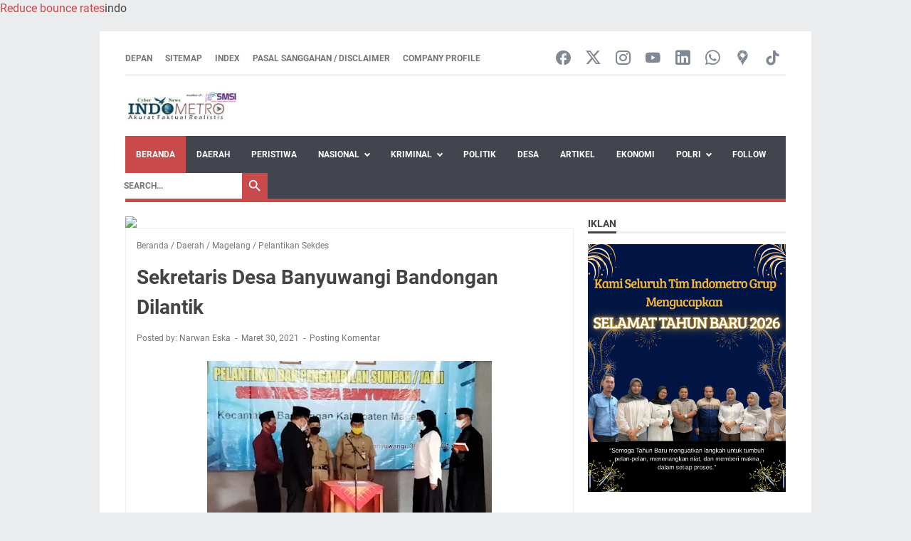

--- FILE ---
content_type: text/html; charset=UTF-8
request_url: https://www.indometro.id/b/stats?style=BLACK_TRANSPARENT&timeRange=ALL_TIME&token=APq4FmANPphIOI74biuFvF9ru0QzmIx_e0TU1s1n4eQ-DEEa6_dfrb8grAvUlY3Bbe6FtJWx6hDz68a6cMt78uZRtwYkkMc9kg
body_size: 41
content:
{"total":15806010,"sparklineOptions":{"backgroundColor":{"fillOpacity":0.1,"fill":"#000000"},"series":[{"areaOpacity":0.3,"color":"#202020"}]},"sparklineData":[[0,100],[1,85],[2,78],[3,96],[4,85],[5,83],[6,73],[7,74],[8,69],[9,72],[10,70],[11,71],[12,78],[13,66],[14,69],[15,76],[16,78],[17,96],[18,84],[19,66],[20,69],[21,72],[22,74],[23,76],[24,79],[25,67],[26,71],[27,72],[28,76],[29,5]],"nextTickMs":9729}

--- FILE ---
content_type: text/html; charset=utf-8
request_url: https://www.google.com/recaptcha/api2/aframe
body_size: 256
content:
<!DOCTYPE HTML><html><head><meta http-equiv="content-type" content="text/html; charset=UTF-8"></head><body><script nonce="njmVw4-eTmQtFz9gehshpg">/** Anti-fraud and anti-abuse applications only. See google.com/recaptcha */ try{var clients={'sodar':'https://pagead2.googlesyndication.com/pagead/sodar?'};window.addEventListener("message",function(a){try{if(a.source===window.parent){var b=JSON.parse(a.data);var c=clients[b['id']];if(c){var d=document.createElement('img');d.src=c+b['params']+'&rc='+(localStorage.getItem("rc::a")?sessionStorage.getItem("rc::b"):"");window.document.body.appendChild(d);sessionStorage.setItem("rc::e",parseInt(sessionStorage.getItem("rc::e")||0)+1);localStorage.setItem("rc::h",'1768873686621');}}}catch(b){}});window.parent.postMessage("_grecaptcha_ready", "*");}catch(b){}</script></body></html>

--- FILE ---
content_type: text/javascript; charset=UTF-8
request_url: https://www.indometro.id/feeds/posts/summary/-/Pelantikan%20Sekdes?alt=json-in-script&orderby=updated&max-results=0&callback=msRandomIndex
body_size: 270711
content:
// API callback
msRandomIndex({"version":"1.0","encoding":"UTF-8","feed":{"xmlns":"http://www.w3.org/2005/Atom","xmlns$openSearch":"http://a9.com/-/spec/opensearchrss/1.0/","xmlns$blogger":"http://schemas.google.com/blogger/2008","xmlns$georss":"http://www.georss.org/georss","xmlns$gd":"http://schemas.google.com/g/2005","xmlns$thr":"http://purl.org/syndication/thread/1.0","id":{"$t":"tag:blogger.com,1999:blog-2984499634501869752"},"updated":{"$t":"2026-01-20T07:54:18.948+07:00"},"category":[{"term":"Daerah"},{"term":"Nasional"},{"term":"Polres Tebing Tinggi"},{"term":"Kriminal"},{"term":"Peristiwa"},{"term":"Aceh"},{"term":"Asahan"},{"term":"Politik"},{"term":"Tebing Tinggi"},{"term":"Daerah Tanjungbalai"},{"term":"Bengkalis"},{"term":"Berita Tanjungbalai"},{"term":"Ekonomi"},{"term":"Medan"},{"term":"Polres Tanjungbalai"},{"term":"Sumut"},{"term":"Riau"},{"term":"Pringsewu"},{"term":"Desa"},{"term":"HUKUM"},{"term":"Bali"},{"term":"Indramayu"},{"term":"Jakarta"},{"term":"Bekasi"},{"term":"Pendidikan"},{"term":"Simalungun"},{"term":"artikel"},{"term":"Serdang bedagai"},{"term":"Lampung"},{"term":"Tanjungbalai"},{"term":"Olahraga"},{"term":"Bantan"},{"term":"Bener Meriah"},{"term":"Polres Sergai"},{"term":"ACEH TENGAH"},{"term":"Kesehatan"},{"term":"Berita Sumut"},{"term":"sosial"},{"term":"Entertainment"},{"term":"Batam"},{"term":"Berita daerah"},{"term":"Banyuasin"},{"term":"TNI"},{"term":"pemerintahan"},{"term":"bupati Aceh utara"},{"term":"Batang"},{"term":"Pemkab"},{"term":"Kapolres Aceh Utara"},{"term":"Tewas"},{"term":"Polres"},{"term":"PEMKO Tanjungbalai"},{"term":"Kapolda Aceh"},{"term":"Polri"},{"term":"LABUHANBATU"},{"term":"Narkoba"},{"term":"TNI - POLRI"},{"term":"Kalimantan Tengah"},{"term":"SMSI"},{"term":"Bisnis"},{"term":"Pemkab Bengkalis"},{"term":"Budaya"},{"term":"Siantar"},{"term":"NTB"},{"term":"DPRD Bengkalis"},{"term":"Polda Sumut"},{"term":"Agama"},{"term":"LOMBOK"},{"term":"Pematang Siantar"},{"term":"Gubernur Aceh"},{"term":"kebakaran"},{"term":"covid-19"},{"term":"Sumsel"},{"term":"Sumatera Utara"},{"term":"banjir"},{"term":"Batubara"},{"term":"Musirawas"},{"term":"Siak"},{"term":"Polres Labuhanbatu"},{"term":"Polisi"},{"term":"Sabu"},{"term":"PekanBaru"},{"term":"humbahas"},{"term":"Kecelakaan"},{"term":"korupsi"},{"term":"Banda Aceh"},{"term":"KPK"},{"term":"Olah Raga"},{"term":"Bondowoso"},{"term":"Kodim 1016\/Palangkaraya"},{"term":"Aceh utara"},{"term":"Bangka Belitung"},{"term":"Opini"},{"term":"Palopo"},{"term":"polres simalungun"},{"term":"Pilkada"},{"term":"Berita Medan"},{"term":"Polres Pali"},{"term":"UNNES"},{"term":"Bangun Purba"},{"term":"KPU"},{"term":"Pertanian"},{"term":"Polres Tanjung Balai"},{"term":"Aceh Tenggara"},{"term":"Daerah kabupaten Tanggamus"},{"term":"Kapolri"},{"term":"Satlantas"},{"term":"Yogyakarta"},{"term":"Tulungagung"},{"term":"Berita Viral"},{"term":"Deli Serdang"},{"term":"Satpolairud"},{"term":"Pencurian"},{"term":"Pesawaran"},{"term":"Wisata"},{"term":"Artis"},{"term":"Berita\/Ketapang\/Kalimatan\/Barat"},{"term":"DIY"},{"term":"Maluku"},{"term":"Pembunuhan"},{"term":"Viral"},{"term":"Jambi"},{"term":"Sulawesi"},{"term":"Berita Aceh"},{"term":"Hukum \u0026 Kriminal"},{"term":"Infrastruktur"},{"term":"Rantauprapat"},{"term":"Vaksinasi"},{"term":"Penghargaan"},{"term":"SOSIALISASI"},{"term":"Bobby-Surya"},{"term":"Tanggamus"},{"term":"Bulukumba"},{"term":"NTT"},{"term":"Palu"},{"term":"Pangkalpinang"},{"term":"Pemerintah"},{"term":"Polsek"},{"term":"Berita Subang"},{"term":"Simeulue"},{"term":"TebingTinggi"},{"term":"Ternate"},{"term":"Gayo Lues"},{"term":"Meranti"},{"term":"PematangSiantar"},{"term":"Mayat"},{"term":"Gempa"},{"term":"Hiburan"},{"term":"Narkotika"},{"term":"UMKM"},{"term":"Warga"},{"term":"Kunjungan"},{"term":"Klaten"},{"term":"Muara Enim"},{"term":"Olaraga"},{"term":"Papua"},{"term":"internasional"},{"term":"Padang lawas"},{"term":"Pemilu"},{"term":"Prabowo"},{"term":"berita"},{"term":"jokowi"},{"term":"Berita Asahan"},{"term":"Oki"},{"term":"Korban"},{"term":"Labuhan Batu"},{"term":"Pelaku"},{"term":"Pelantikan"},{"term":"Pelayanan"},{"term":"terbakar"},{"term":"Bencana"},{"term":"PPKM"},{"term":"Prokes"},{"term":"Walikota"},{"term":"Curanmor"},{"term":"Stunting"},{"term":"Surabaya"},{"term":"palembang"},{"term":"Operasi yustisi"},{"term":"berita utama"},{"term":"polrestabes medan"},{"term":"Kasus"},{"term":"Artikel Anda"},{"term":"Banyuwangi"},{"term":"Musi Banyuasin"},{"term":"Pali"},{"term":"Pemkab Indramayu"},{"term":"Pria"},{"term":"mahasiswa"},{"term":"Berita Tebing Tinggi"},{"term":"Berita lokal"},{"term":"Humbang Hasundutan"},{"term":"Masyarakat"},{"term":"Sulsel"},{"term":"indometro"},{"term":"Banten"},{"term":"Bawaslu"},{"term":"Bupati"},{"term":"Dana Desa"},{"term":"Muba"},{"term":"Vaksin"},{"term":"Anak"},{"term":"Harga"},{"term":"Maut"},{"term":"Poldasu"},{"term":"puisi"},{"term":"Bener"},{"term":"Danau Toba"},{"term":"Longsor"},{"term":"Penganiayaan"},{"term":"Ramadhan"},{"term":"Edukasi"},{"term":"Meriah"},{"term":"Pembangunan"},{"term":"Polda Kalteng"},{"term":"Polda Sumsel"},{"term":"Polsek Teluk Nibung"},{"term":"Serang"},{"term":"TMMD"},{"term":"Tanjung Balai"},{"term":"Wonogiri"},{"term":"Betung"},{"term":"Magelang"},{"term":"Mamuju"},{"term":"Pangan"},{"term":"Polres Banyuasin"},{"term":"Polres Subang"},{"term":"Pungli"},{"term":"Religi"},{"term":"Satlantas Polres Tanjungbalai"},{"term":"keamanan"},{"term":"pengamanan"},{"term":"Lanal Tanjungbalai Asahan"},{"term":"Madina"},{"term":"Penipuan"},{"term":"Polewali Mandar"},{"term":"Safari Ramadhan"},{"term":"Brebes"},{"term":"Kapolres"},{"term":"Kodim 0822 Bondowoso"},{"term":"Lampung Selatan"},{"term":"Lingkungan"},{"term":"SERTIJAB"},{"term":"Sat Lantas"},{"term":"digital"},{"term":"FPI"},{"term":"Indonesia"},{"term":"Pelalawan"},{"term":"Sulteng"},{"term":"Tangerang"},{"term":"Terkini"},{"term":"Berita SImalungun"},{"term":"Gotong Royong"},{"term":"Kabar Viral"},{"term":"Lanal TBA"},{"term":"Peringatan"},{"term":"Polda"},{"term":"Polsek Talang Ubi"},{"term":"Sleman"},{"term":"Wanita"},{"term":"Bengkayang"},{"term":"Gelar"},{"term":"Jogja"},{"term":"Kunker"},{"term":"Labura"},{"term":"Lakalantas"},{"term":"Langkat"},{"term":"Lhokseumawe"},{"term":"Palas"},{"term":"Pariwisata"},{"term":"Penemuan"},{"term":"Rumah"},{"term":"polres bener meriah"},{"term":"Bansos"},{"term":"Bocah"},{"term":"Donor Darah"},{"term":"Ganja"},{"term":"Idul Fitri"},{"term":"Jalan Rusak"},{"term":"KNPI"},{"term":"Kejari Pringsewu"},{"term":"Madiun"},{"term":"Musi Rawas"},{"term":"PWI"},{"term":"Pelajar"},{"term":"Penemuan Mayat"},{"term":"Selayar"},{"term":"Sintang"},{"term":"Begal"},{"term":"Guru"},{"term":"JOGJAKARTA"},{"term":"Kaharudinsyah Sh"},{"term":"Makassar"},{"term":"Pelatihan"},{"term":"Pemkab Subang"},{"term":"Ratna Sarumpaet"},{"term":"Semarang"},{"term":"Tol"},{"term":"Wartawan"},{"term":"YOGYA"},{"term":"labuhanbatu Utara"},{"term":"# MEDAN # TNI # POLRI"},{"term":"\u003EDaerah"},{"term":"Ahmad Dhani"},{"term":"BLT"},{"term":"Bantan Air"},{"term":"Bantan sari"},{"term":"Bantuan"},{"term":"Berancah"},{"term":"IZI"},{"term":"Kabupaten Tanggamus"},{"term":"Kades"},{"term":"Kampar"},{"term":"Kapolres Lhokseumawe"},{"term":"Kapolsek baktiya"},{"term":"Kebudayaan"},{"term":"Kota Tebing Tinggi"},{"term":"Lahat"},{"term":"Meninggal"},{"term":"Merauke"},{"term":"Pencabulan"},{"term":"Pengedar"},{"term":"Pengedar Narkoba"},{"term":"Polres Asahan"},{"term":"Polsek Sei Tualang Raso"},{"term":"UAD"},{"term":"cerpen"},{"term":"Bupati indramayu"},{"term":"Daerah Hukum Polres Tanggamus"},{"term":"Istri"},{"term":"Jawa Tengah"},{"term":"Maling"},{"term":"Mobil"},{"term":"Patroli"},{"term":"Pencuri"},{"term":"Tanah Karo"},{"term":"Tersangka"},{"term":"bakti sosial"},{"term":"#MEDAN # POLRI"},{"term":"ASN"},{"term":"Apel"},{"term":"Baktiya"},{"term":"Bandar Lampung"},{"term":"Berita Indramayu"},{"term":"Bogor"},{"term":"Bunuh Diri"},{"term":"Gantung Diri"},{"term":"Jambret"},{"term":"KKN"},{"term":"Kodim 0822 Bondowoao"},{"term":"Lumajang"},{"term":"Paripurna"},{"term":"Pasar"},{"term":"Pembagian Masker"},{"term":"Polda Jatim"},{"term":"Polda Sumatera Utara"},{"term":"Polres Bondowoso"},{"term":"Redaksi"},{"term":"TNI\/Polri"},{"term":"Teknologi"},{"term":"Vanessa Angel"},{"term":"jalan"},{"term":"2020"},{"term":"2024"},{"term":"Ahok"},{"term":"Bangka"},{"term":"Bangka Barat"},{"term":"Bangka Tengah"},{"term":"Bengkulu"},{"term":"Demo"},{"term":"Ditangkap"},{"term":"Gubernur"},{"term":"HPN"},{"term":"Jawa timur"},{"term":"Kamtibmas"},{"term":"Karang Taruna"},{"term":"Keriminal"},{"term":"Koni"},{"term":"Kunjungan Kerja"},{"term":"Lapas"},{"term":"News"},{"term":"Nikita Mirzani"},{"term":"Nikson Nababan"},{"term":"PKB"},{"term":"PLN"},{"term":"PN Tanjungbalai"},{"term":"Pemkab Aceh Tamiang"},{"term":"Pemkab Aceh Utara"},{"term":"Pj Bupati Banyuasin"},{"term":"Polda Riau"},{"term":"Polres TulungAgung"},{"term":"Polsek Datuk Bandar"},{"term":"Prabowo-Sandi"},{"term":"Sampah"},{"term":"Sukamaju"},{"term":"Teluk Pambang"},{"term":"Unjuk Rasa"},{"term":"bobby nasution"},{"term":"sulbar"},{"term":"BNN"},{"term":"BUMN"},{"term":"Balap Liar"},{"term":"Bantan Tua"},{"term":"Bayi"},{"term":"Curas"},{"term":"Diduga"},{"term":"Divhumas Polri"},{"term":"Dumai"},{"term":"Hukum dan Kriminal"},{"term":"Kabar Artis"},{"term":"Keuangan"},{"term":"Kip Aceh Utara"},{"term":"Mahasiswi"},{"term":"Musibah"},{"term":"Napi"},{"term":"Pemda"},{"term":"Pemko"},{"term":"Pengedar Sabu"},{"term":"Polsek Patumbak"},{"term":"Sabu-sabu"},{"term":"Selatbaru"},{"term":"Sidang"},{"term":"Sulawesi Tenggara"},{"term":"Sungai"},{"term":"Upacara"},{"term":"presiden"},{"term":"Amankan"},{"term":"BPJS"},{"term":"Bandar"},{"term":"Banjir Aceh"},{"term":"Berbagi Takjil"},{"term":"Berita Merangin"},{"term":"Daerah Tanjung Berombang"},{"term":"Dinas pendidikan Aceh"},{"term":"Gerindra"},{"term":"Gubsu"},{"term":"Hukrim"},{"term":"Indometro Media"},{"term":"Limbah"},{"term":"Lombok Tengah"},{"term":"Mati"},{"term":"Media nasional"},{"term":"Menikah"},{"term":"Mentayan"},{"term":"PDIP"},{"term":"Pajak"},{"term":"Pejabat"},{"term":"Pemkab Garut"},{"term":"Pemuda"},{"term":"Penjara"},{"term":"Polres Aceh Utara"},{"term":"Prabumulih"},{"term":"Pramuka"},{"term":"Prapat Tunggal"},{"term":"Pusat"},{"term":"RSUD"},{"term":"Razia"},{"term":"Satpol PP"},{"term":"Teluk Lancar"},{"term":"militer"},{"term":"polres kampar"},{"term":"Akademi Maritim Cirebon"},{"term":"BPK RI"},{"term":"Bantul"},{"term":"Bunuh"},{"term":"Bupati Subang"},{"term":"Ditemukan"},{"term":"Hakim"},{"term":"Jembatan"},{"term":"Kabupaten"},{"term":"Kalimantan"},{"term":"Kelamatan Barat"},{"term":"Kep. Meranti"},{"term":"Kodim"},{"term":"Lapas Tanjungbalai Asahan"},{"term":"Lebaran"},{"term":"Listrik"},{"term":"Luwu"},{"term":"Mudik"},{"term":"PBB"},{"term":"PUPR"},{"term":"Pedagang"},{"term":"Perempuan"},{"term":"Petani"},{"term":"Polres Bengkayang"},{"term":"Protokol Kesehatan"},{"term":"Proyek"},{"term":"Resam Lapis"},{"term":"SMSI Sumsel"},{"term":"Sandiaga"},{"term":"Sergai"},{"term":"Uang"},{"term":"Ziarah"},{"term":"berbagi"},{"term":"judi"},{"term":"kriteria"},{"term":"pangkal Pinang"},{"term":"Aceh Singkil"},{"term":"Bantaeng"},{"term":"Berita Pali"},{"term":"Berita Siantar"},{"term":"Caleg"},{"term":"Diperkosa"},{"term":"E-KTP"},{"term":"Forkopimda Tanjungbalai"},{"term":"Idul Adha"},{"term":"Jawa Barat"},{"term":"Jurnalis"},{"term":"Kapolda Sumut"},{"term":"Kapolres Tanjungbalai"},{"term":"Ketahanan"},{"term":"Kulon Progo"},{"term":"Langsa"},{"term":"Lomba"},{"term":"Luwu Utara"},{"term":"MTQ"},{"term":"Mantan"},{"term":"Mesum"},{"term":"Motor"},{"term":"Operasi"},{"term":"PKS"},{"term":"PTPN IV"},{"term":"Pacitan"},{"term":"Paskibraka"},{"term":"Pertahanan"},{"term":"Pj Bupati Langkat"},{"term":"Polres Lhokseumawe"},{"term":"Program"},{"term":"Publik"},{"term":"Rapat"},{"term":"Sampang"},{"term":"Satpolairud Polres Tanjungbalai"},{"term":"Senderak"},{"term":"Sepak Bola"},{"term":"Suami"},{"term":"Syahrini"},{"term":"Tenggelam"},{"term":"Terjadi"},{"term":"Tsunami"},{"term":"Ulupulau"},{"term":"Wali Kota"},{"term":"Walikota Tanjungbalai"},{"term":"Wisuda"},{"term":"indometro.id"},{"term":"Angin Kencang"},{"term":"BBM"},{"term":"BPBD"},{"term":"Babi"},{"term":"Baksos"},{"term":"Bantan Tengah"},{"term":"Benarkah?"},{"term":"Berita Jakarta"},{"term":"Berita Toba"},{"term":"Bom"},{"term":"Bupati nina"},{"term":"Cabuli"},{"term":"DD"},{"term":"Deluk"},{"term":"Dianiaya"},{"term":"Dibunuh"},{"term":"Digitalisasi"},{"term":"Doa Bersama"},{"term":"Ekstasi"},{"term":"Emas"},{"term":"Golkar"},{"term":"HUT"},{"term":"HUT Bhayangkara"},{"term":"Hari Ini"},{"term":"Honorer"},{"term":"IWO"},{"term":"Indometro Grup"},{"term":"Industri"},{"term":"Jumat Berkah"},{"term":"KLU"},{"term":"KODIM 0209\/LB"},{"term":"KPUD"},{"term":"Kabupaten Bekasi"},{"term":"Kabupaten Simalungun"},{"term":"Kegiatan"},{"term":"Kejari"},{"term":"Kemendagri"},{"term":"Korem 102\/Pjg"},{"term":"Korona"},{"term":"Kurir"},{"term":"Laka Lantas"},{"term":"MBG"},{"term":"Mahal"},{"term":"Mitos atau Fakta?"},{"term":"Mura"},{"term":"Muratara"},{"term":"PNS"},{"term":"Pancasila"},{"term":"Pasuruan"},{"term":"Pegawai"},{"term":"Pembunuh"},{"term":"Pemkab Pali"},{"term":"Peringati"},{"term":"Petugas"},{"term":"Pohon Tumbang"},{"term":"Polda Aceh"},{"term":"Polres Aceh Timur"},{"term":"Polres Malang"},{"term":"Polres Tanggamus"},{"term":"Polres Tebingtinggi"},{"term":"Ratama Saragih"},{"term":"SDGs Desa"},{"term":"SMSI Banyuasin"},{"term":"Sanggau"},{"term":"Sat Samapta"},{"term":"Sejarah"},{"term":"Sekayu"},{"term":"Sembako"},{"term":"Seni"},{"term":"Sidak"},{"term":"Simpang Ayam"},{"term":"Sosialisasi Prokes"},{"term":"Surakarta"},{"term":"TPS"},{"term":"Tangkap"},{"term":"Teluk Nibung"},{"term":"Tiket Pesawat"},{"term":"Vaksin Covid-19"},{"term":"Wali Kota Tanjungbalai"},{"term":"Walikota Tebing Tinggi"},{"term":"adat"},{"term":"rusak"},{"term":"tips"},{"term":"#POLRI\n#POLDASU\n#DENSUS 88 ANTI TEROR\n#SUMATERA UTARA\n#DELI SERDANG\n#PERCUT SEITUAN\n#TERORIS"},{"term":"Aksi"},{"term":"Aliansi Madura Indonesia (AMI)"},{"term":"Ayah"},{"term":"BPJS Kesehatan"},{"term":"Batu Bara"},{"term":"Berita Politik Manggarai Timur"},{"term":"Berita Tanggamus"},{"term":"Daerah Kisaran"},{"term":"Daerah Medan"},{"term":"Dana Bos"},{"term":"Demokrasi"},{"term":"Dinas"},{"term":"Diri"},{"term":"Ditabrak"},{"term":"Dugaan"},{"term":"HUT RI"},{"term":"HUT RI ke 80"},{"term":"Hilang"},{"term":"Jabatan"},{"term":"Jayapura"},{"term":"Keerom"},{"term":"Keluarga"},{"term":"Kendari"},{"term":"Kodim 0616"},{"term":"Koni Bengkalis"},{"term":"Kota Medan"},{"term":"Kuasa Hukum"},{"term":"LSM Tamperak"},{"term":"Lingkungan hidup"},{"term":"Luwu timur"},{"term":"Massa"},{"term":"Mataram"},{"term":"Mengenaskan"},{"term":"Mesuji"},{"term":"Muntai Barat"},{"term":"Nelayan"},{"term":"OTT"},{"term":"Oknum Polisi"},{"term":"PSSI"},{"term":"Pemerkosaan"},{"term":"Pemkab Bener Meriah"},{"term":"Pengendara"},{"term":"Perampokan"},{"term":"Pilkada 2024"},{"term":"Pj Walikota Tebing Tinggi"},{"term":"Polres Indramayu"},{"term":"Polres Langsa"},{"term":"Poso"},{"term":"Remaja"},{"term":"Sambas"},{"term":"Sandiaga Uno"},{"term":"Santunan"},{"term":"Saumlaki"},{"term":"Sekolah"},{"term":"Suap"},{"term":"Tahanan"},{"term":"Tawuran"},{"term":"Teroris"},{"term":"Tiket"},{"term":"Virus"},{"term":"Zakat"},{"term":"kejahatan"},{"term":"polda metro jaya"},{"term":"presiden Jokowi"},{"term":"trading"},{"term":"ADD"},{"term":"APBD"},{"term":"Anggota"},{"term":"Ani Yudhoyono"},{"term":"Apel Pagi"},{"term":"Askolani"},{"term":"BAZNAS"},{"term":"BLT DD"},{"term":"BMKG"},{"term":"Bangkai"},{"term":"Bantuan Korban Banjir"},{"term":"Barang Ilegal"},{"term":"Batik"},{"term":"Bedah Rumah"},{"term":"Berita Bekasi"},{"term":"Berita Langkat"},{"term":"Berita Manggarai Timur"},{"term":"Berita Nasional"},{"term":"Binjai"},{"term":"Blibli"},{"term":"Daerah Simeulue Aceh Indonesia"},{"term":"Derah"},{"term":"Desa Taja Mulya"},{"term":"Dinas Pendidikan"},{"term":"Dinsos"},{"term":"Dokter"},{"term":"Erupsi"},{"term":"FGD"},{"term":"Gas"},{"term":"HD"},{"term":"Hery Ferdian"},{"term":"Hotman Paris"},{"term":"Hujan"},{"term":"Jateng"},{"term":"Jelang"},{"term":"Juara"},{"term":"Kabupaten Pali"},{"term":"Kabupaten Subang"},{"term":"Kabur"},{"term":"Kantor"},{"term":"Kapolda"},{"term":"Kapoldasu"},{"term":"Kapolres Aceh timur"},{"term":"Kasus Covid-19"},{"term":"Kevin\/Marcus"},{"term":"Kisah"},{"term":"Kota"},{"term":"LPTQ"},{"term":"Labuhanbatu Selatan"},{"term":"Lansia"},{"term":"Literasi"},{"term":"Lubuklinggau"},{"term":"Majene"},{"term":"Mandailing Natal"},{"term":"Miras"},{"term":"Muhammadiyah"},{"term":"Musyawarah"},{"term":"Nina agustina"},{"term":"Oknum"},{"term":"Ormas"},{"term":"P3MD"},{"term":"PJ bupati Aceh Utara"},{"term":"PKH"},{"term":"PON XXI"},{"term":"PPM"},{"term":"PPPK"},{"term":"PWRI"},{"term":"Pabatu"},{"term":"Padang"},{"term":"Pelecehan Seksual"},{"term":"Pemilik"},{"term":"Pertamina"},{"term":"Pesta"},{"term":"Polda Jateng"},{"term":"Polres Badung"},{"term":"Polres Serdang Bedagai"},{"term":"Polresta Palangkaraya"},{"term":"Polsek Betung"},{"term":"Polsek Tanah Abang"},{"term":"Polsek Tanah Jawa"},{"term":"Raffi Ahmad"},{"term":"Reses"},{"term":"Residivis"},{"term":"Ridwan Kamil"},{"term":"Rohil"},{"term":"SADIS"},{"term":"SBY"},{"term":"SMA N 1 Subah"},{"term":"SPBU"},{"term":"Sepeda Motor"},{"term":"Sertifikat"},{"term":"Smabah"},{"term":"Solo"},{"term":"TNI AD"},{"term":"Tabrakan"},{"term":"Tanjab Timur"},{"term":"Truk"},{"term":"Wakil Wali Kota Tanjungbalai"},{"term":"Waspada"},{"term":"Zainul Arifin ShI"},{"term":"bencana alam"},{"term":"demokrat"},{"term":"inflasi"},{"term":"kapal"},{"term":"ketahanan Pangan"},{"term":"perampok"},{"term":"peritiwa"},{"term":"silahturahmi"},{"term":"AHY"},{"term":"Aceh Timur"},{"term":"Aek Kanopan"},{"term":"Aktivis"},{"term":"Anggota DPRD"},{"term":"Angota DPRK"},{"term":"BPK"},{"term":"Balita"},{"term":"Bandang"},{"term":"Banyumas"},{"term":"Belawan"},{"term":"Belu"},{"term":"Bemgkalis"},{"term":"Berita Ketapang"},{"term":"Berita Serdang Bedagai"},{"term":"Besok"},{"term":"Bhabinkamtibmas"},{"term":"Bimtek"},{"term":"Boyolali"},{"term":"Bunda PAUD"},{"term":"Bupati Banyuasin"},{"term":"Camat"},{"term":"Curat"},{"term":"DPMD"},{"term":"Daerah kriminal"},{"term":"Dana"},{"term":"Dandim 0822 Bondowoso"},{"term":"Dearah"},{"term":"Deklarasi"},{"term":"Deliserdang"},{"term":"Denpasar"},{"term":"Dewan Pers"},{"term":"Diamankan"},{"term":"Dilaporkan"},{"term":"Dipecat"},{"term":"Ditikam"},{"term":"Divonis"},{"term":"Driver Ojol"},{"term":"Fadli Zon"},{"term":"Foto"},{"term":"GOWES"},{"term":"Gantung"},{"term":"HUT RI Ke 78"},{"term":"Habib Rizieq"},{"term":"Hoax"},{"term":"IZI RIAU"},{"term":"Jumat Curhat"},{"term":"Kalimantan barat"},{"term":"Kantor Hukum Indometro"},{"term":"Kapolda Riau"},{"term":"Kapolres biruen"},{"term":"Kapolres sububusalam"},{"term":"Karnaval"},{"term":"Karyawan"},{"term":"Kasus Narkoba"},{"term":"Kebakaran Hutan"},{"term":"Kejari Tanjungbalai"},{"term":"Kekasih"},{"term":"Kemendagri RI"},{"term":"Kepri"},{"term":"Kereta Api"},{"term":"Ketua"},{"term":"Kormi"},{"term":"Lahan"},{"term":"Lampung Tengah"},{"term":"Lapas TBA"},{"term":"Lira"},{"term":"Masjid"},{"term":"Meledak"},{"term":"Miris"},{"term":"Moeldoko"},{"term":"Money Politik"},{"term":"Musrenbang"},{"term":"NU"},{"term":"Naik"},{"term":"Nikah"},{"term":"Ombudsman"},{"term":"Operasi Lilin"},{"term":"Operasi ketupat"},{"term":"Ops Yustisi"},{"term":"PKM"},{"term":"PON XXI Aceh-Sumut"},{"term":"PPK baktiya"},{"term":"PPKM Mikro"},{"term":"Panwaslih Aceh Utara"},{"term":"Pasar Murah"},{"term":"Pemkab OKI"},{"term":"Pemkab Tulungagung"},{"term":"Penculikan"},{"term":"Pengeroyokan"},{"term":"Penyemprotan Desinfektan"},{"term":"Peredaran narkoba"},{"term":"Perkosa"},{"term":"Pilkades"},{"term":"Pilpres"},{"term":"Pohon"},{"term":"Polda Jabar"},{"term":"Polres Kepulauan Meranti"},{"term":"Polres Sibolga"},{"term":"Polrestabes"},{"term":"Polsek Perdagangan"},{"term":"Prostitusi Online"},{"term":"Rakor"},{"term":"Remisi"},{"term":"SMA"},{"term":"SMSI Sumut"},{"term":"Santunan Anak Yatim"},{"term":"Sipispis"},{"term":"Siswa"},{"term":"Sukabumi"},{"term":"Sulawesi Selatan"},{"term":"Syukuran"},{"term":"TAPANULI SELATAN"},{"term":"TNI-Polri"},{"term":"Tabligh Akbar"},{"term":"Tabrak"},{"term":"Taja Mulya"},{"term":"Tanjung Jabung Timur"},{"term":"Tegal"},{"term":"Tembak"},{"term":"Terduga"},{"term":"Tingkatkan Keamanan"},{"term":"Turnamen"},{"term":"Unggul"},{"term":"Workshop"},{"term":"dinas sosial"},{"term":"dinkes Aceh utara"},{"term":"diskominfo"},{"term":"frn"},{"term":"gagal"},{"term":"inovasi"},{"term":"kabar daerah"},{"term":"kesenian"},{"term":"pemilu 2024"},{"term":"pisah sambut"},{"term":"pj bupati"},{"term":"#bupatiacehutara"},{"term":"0119\/BM"},{"term":"Aceh Besar"},{"term":"Anak Kandung"},{"term":"Angin"},{"term":"Anies"},{"term":"Anies Baswedan"},{"term":"Arus Mudik"},{"term":"BASYARUDDIN NASUTION"},{"term":"BHL"},{"term":"BPD"},{"term":"BPN"},{"term":"BUMDes"},{"term":"Balige"},{"term":"Bandar Narkoba"},{"term":"Bandung"},{"term":"Bank Sumut"},{"term":"Bappeda"},{"term":"Baru"},{"term":"Batanghari"},{"term":"Bawang"},{"term":"Bebas"},{"term":"Bentrok"},{"term":"Berikan Rasa Aman"},{"term":"Berita \u003E\nDaerah \u003E\nBerita Medan \u003E\nBerita Viral \u003E\n#Polda Sumut \u003E\n#Polrestabes Medan \u003E\n#Polsek Patumbak \u003E\n#Team URC Polsek Patumbak \u003E\n#Ringkus Pelaku Pencurian \u003E"},{"term":"Berita Sampang"},{"term":"Berita Tanjungbalai Asahan"},{"term":"Berita Tulungagung"},{"term":"Beruntun"},{"term":"Bhayangkara"},{"term":"Bom Bunuh Diri"},{"term":"Cabul"},{"term":"Ciptakan Kamtibmas"},{"term":"Covid"},{"term":"Cpns"},{"term":"Curi"},{"term":"DPD"},{"term":"DPR RI"},{"term":"DPRD Medan"},{"term":"Daerah NTT"},{"term":"Daerah Pendidikan"},{"term":"Daerah#kabupaten#Tanggamus Lampung"},{"term":"Danlanal TBA"},{"term":"Debat"},{"term":"Dinas Lingkungan Hidup"},{"term":"Dinas PUPR"},{"term":"Dinas pertanian"},{"term":"Dinkes"},{"term":"Dishub"},{"term":"Dukung"},{"term":"Dunia"},{"term":"Futsal"},{"term":"Garut"},{"term":"Gedung"},{"term":"Gedung Baru"},{"term":"Gerakan"},{"term":"Gojek"},{"term":"Hadiri"},{"term":"Hamil"},{"term":"Hari"},{"term":"Hedline"},{"term":"IPK"},{"term":"Ibadah"},{"term":"Ibu"},{"term":"Investasi"},{"term":"Ivan Gunawan"},{"term":"Jalan Tol"},{"term":"Jamaah"},{"term":"Jasad"},{"term":"Jiwa"},{"term":"Jual"},{"term":"Jurnalis Hery Ferdian"},{"term":"Kabar"},{"term":"Kabupaten Garut"},{"term":"Kabupaten Kapuas"},{"term":"Kabupaten Manggarai Timur"},{"term":"Kalimantan Selatan"},{"term":"Kampanye"},{"term":"Kapolda Metro Jaya"},{"term":"Kapolres Banyuasin"},{"term":"Kapolres Pali"},{"term":"Keagamaan"},{"term":"Kecelakaan Maut"},{"term":"Kegiatan Sosial"},{"term":"Kejaksaan"},{"term":"Kelebuk"},{"term":"Kendaraan"},{"term":"Kepala Desa"},{"term":"Kepala Sekolah"},{"term":"Kerjasama"},{"term":"Ketapang"},{"term":"Kisaran"},{"term":"Kodim0119\/BM"},{"term":"Kominfo"},{"term":"Konawe"},{"term":"Kongres"},{"term":"Kota Siantar"},{"term":"Kriminalitas"},{"term":"Kubu raya"},{"term":"Kuliner"},{"term":"LPPM"},{"term":"Lalulintas"},{"term":"Lapas Tanjungbalai"},{"term":"Lebak"},{"term":"Ledakan"},{"term":"Liburan"},{"term":"Lobar"},{"term":"Lombok Timur"},{"term":"Lombok Utara"},{"term":"Lubuk Linggau"},{"term":"Mabes Polri"},{"term":"Maia Estianty"},{"term":"Makanan"},{"term":"Mualaf"},{"term":"Muba Maju Berjaya"},{"term":"Musik"},{"term":"Naisonal"},{"term":"Narapidana"},{"term":"Nasdem"},{"term":"Nasioanl"},{"term":"Natal dan Tahun Baru"},{"term":"Nunung"},{"term":"Nyaris"},{"term":"Online"},{"term":"PHDI"},{"term":"PMI"},{"term":"PT Pupuk Iskandar Muda"},{"term":"PTBA"},{"term":"Paluta"},{"term":"Pambang Baru"},{"term":"Pambang Pesisir"},{"term":"Pandemi Corona"},{"term":"Panwaslih"},{"term":"Papua Barat"},{"term":"Paser"},{"term":"Pasiran"},{"term":"Patroli Rutin"},{"term":"Pekerja"},{"term":"Pelecehan"},{"term":"Pembacokan"},{"term":"Pembangunan Jembatan"},{"term":"Pemko Tebing Tinggi"},{"term":"Pencak Silat"},{"term":"Pencegahan"},{"term":"Pencemaran Nama baik"},{"term":"Pendisiplinan Prokes"},{"term":"Penembakan"},{"term":"Perayaan Natal"},{"term":"Perbaikan jalan"},{"term":"Pesawat"},{"term":"Pidana"},{"term":"Pilgubsu"},{"term":"Politk"},{"term":"Polres Langkat"},{"term":"Polres Lumajang"},{"term":"Polresta Pekanbaru"},{"term":"Polsek Bangun"},{"term":"Polsek Pali"},{"term":"Polsek Penukal"},{"term":"Polsek TBS"},{"term":"Premanisme"},{"term":"Probolinggo"},{"term":"Prokes Covid-19"},{"term":"Provinsi"},{"term":"Ragam"},{"term":"Ratusan"},{"term":"Rawan"},{"term":"Razia Masker"},{"term":"Rekayasa"},{"term":"Relawan"},{"term":"Ria Ricis"},{"term":"Rizal Ramli"},{"term":"SPPG"},{"term":"Sat Binmas"},{"term":"Sawit"},{"term":"Sekda"},{"term":"SepakBola"},{"term":"Silaturahmi"},{"term":"Sinabung"},{"term":"Sri Mulyani"},{"term":"Suara"},{"term":"Sukoharjo"},{"term":"Supandi"},{"term":"TNI Polri"},{"term":"TPP"},{"term":"Takjil"},{"term":"Tanjungbalai Asahan"},{"term":"Terima"},{"term":"Terungkap"},{"term":"Tetangga"},{"term":"Tim Spartan"},{"term":"Timur Tengah Selatan"},{"term":"Tinjau"},{"term":"Toba"},{"term":"Tolak"},{"term":"Tumbang"},{"term":"Ugal-ugalan"},{"term":"Utara"},{"term":"WNA"},{"term":"Wiranto"},{"term":"alam"},{"term":"bagikan Masker"},{"term":"kemenag"},{"term":"kepolisian"},{"term":"migran"},{"term":"palestina"},{"term":"pekalongan"},{"term":"peristiwa hukum"},{"term":"sekda Aceh Utara"},{"term":"staimnrengat"},{"term":"17 Agustus"},{"term":"5 Tahun Penjara"},{"term":"@MR.RUDY"},{"term":"AKMY"},{"term":"Aceh Tamiang"},{"term":"Ada Peristiwa"},{"term":"Advetorial"},{"term":"Air"},{"term":"Air Bersih"},{"term":"Andre Taulany"},{"term":"Anggaran"},{"term":"Aniaya"},{"term":"Anjing"},{"term":"Aspirasi Masyarakat"},{"term":"Atta Halilintar"},{"term":"BKAD"},{"term":"BST"},{"term":"Babak belur"},{"term":"Bacok"},{"term":"Bandar Togel"},{"term":"Bangka Selatan"},{"term":"Banjir Bandang"},{"term":"Bantan timur"},{"term":"Bantuan Sosial"},{"term":"Bareskrim Polri"},{"term":"Berbagi Berkah Di Bulan Ramadhan"},{"term":"Berita Bengkayang"},{"term":"Berita Riau"},{"term":"Berita Sergai"},{"term":"Bersama"},{"term":"Bima"},{"term":"Brimob"},{"term":"Buaya"},{"term":"Buka Bersama"},{"term":"Bupati Aceh Utara kapolresacehutara baktiya"},{"term":"Bus"},{"term":"CSR"},{"term":"Cabai"},{"term":"Cabai Merah"},{"term":"Cabuli Anak"},{"term":"Calon Haji"},{"term":"Cegah"},{"term":"Cilacap"},{"term":"Covid 19"},{"term":"DBD"},{"term":"DPC PWRI Tanjungbalai"},{"term":"DPD PAN Bondowoso"},{"term":"DPR"},{"term":"DPRA Aceh"},{"term":"Daera"},{"term":"Daerah Lampung"},{"term":"Daerah Mako Lanal TBA"},{"term":"Daerah Tanggamus"},{"term":"Daerah indramayu"},{"term":"Damkar"},{"term":"Dandim"},{"term":"Danrem"},{"term":"Darah"},{"term":"Debt Collector"},{"term":"Deddy Corbuzier"},{"term":"Demonstrasi"},{"term":"Depok"},{"term":"Dewi Perssik"},{"term":"Dibacok"},{"term":"Dikeroyok"},{"term":"Disiplin Prokes"},{"term":"Dituntut"},{"term":"Ditusuk"},{"term":"Dosen"},{"term":"Edarkan"},{"term":"Gaji"},{"term":"Gerak mulia"},{"term":"Gunung Merapi"},{"term":"HUT Kemerdekaan RI Ke 78"},{"term":"Hadiah"},{"term":"Haji"},{"term":"Harga TBS"},{"term":"Hari Jadi Indramayu"},{"term":"Hari Kesadaran Nasional"},{"term":"Hari Lahir Pancasila"},{"term":"Hari Pers nasional"},{"term":"Hari Raya Galungan"},{"term":"Harimau"},{"term":"Himbauan Kapolres"},{"term":"Hujan Deras"},{"term":"Hutan"},{"term":"IMB"},{"term":"Ibu Kota"},{"term":"Ikan"},{"term":"Ilegal"},{"term":"Indragiri Hulu"},{"term":"Indramayu I Lapas Kelas llB Indramayu"},{"term":"Indramayu l Makodim 0616"},{"term":"Ini Alasannya"},{"term":"Investasi Bodong"},{"term":"Iran"},{"term":"Islam"},{"term":"Istana Negara"},{"term":"Iwo Aceh"},{"term":"JKN"},{"term":"JPKP"},{"term":"Jaksa"},{"term":"Jalinsum"},{"term":"Jalur"},{"term":"Jatuh"},{"term":"Jawatimur"},{"term":"Jemaah"},{"term":"Judi Online"},{"term":"KARHUTLA"},{"term":"KIP"},{"term":"KPU Bondowoso"},{"term":"Kabupaten Aceh Utara"},{"term":"Kabupaten Lumajang"},{"term":"Kapolres Bondowoso"},{"term":"Kapolres Simalungun"},{"term":"Karo"},{"term":"Kasat Reskrim"},{"term":"Kawasan"},{"term":"Kecewa"},{"term":"Kejari Tanggamus"},{"term":"Kelapa Sawit"},{"term":"Kementerian PUPR"},{"term":"Kenaikan Pangkat"},{"term":"Kep.Meranti"},{"term":"Keracunan"},{"term":"Kerja"},{"term":"Ketua KPU"},{"term":"Klarifikasi"},{"term":"Konferensi Pers"},{"term":"Korupsi Dana Desa"},{"term":"Kota Tanjungbalai"},{"term":"Kue Surga"},{"term":"Kurban"},{"term":"LAMR"},{"term":"Laksanakan"},{"term":"Laksanakan Patroli"},{"term":"Lantik"},{"term":"Larangan Mudik"},{"term":"Leubang"},{"term":"Lhoksukon"},{"term":"Lombok Barat"},{"term":"MKKS"},{"term":"MOU"},{"term":"MPR RI"},{"term":"Macet"},{"term":"Malaysia"},{"term":"Manggarai Timur"},{"term":"Mayat Pria"},{"term":"Menangis"},{"term":"Minggu Kasih"},{"term":"Mudik Lebaran"},{"term":"Muntai"},{"term":"Musrembang"},{"term":"NKRI"},{"term":"Natal"},{"term":"Nataru"},{"term":"Nelayan Hilang"},{"term":"Nenek"},{"term":"Ngamuk"},{"term":"Olahraga Bersama"},{"term":"Operasi Zebra"},{"term":"Otomotif"},{"term":"PAN"},{"term":"PDAM"},{"term":"PKK"},{"term":"PN Medan"},{"term":"POLSEK MEDAN BARU"},{"term":"PSHT"},{"term":"PSU"},{"term":"PWI Banyuasin"},{"term":"PWI Sumsel"},{"term":"Padang Sidempuan"},{"term":"Padangsidimpuan"},{"term":"Pandeglang"},{"term":"Panen Raya"},{"term":"Pangkalan Batang Barat"},{"term":"Panglima TNI"},{"term":"Panti Asuhan"},{"term":"Partai Golkar"},{"term":"Patroli Sore"},{"term":"Pelayanan Kesehatan"},{"term":"Pembagian Masker Gratis"},{"term":"Pembagian Sembako"},{"term":"Pembangunan Jalan"},{"term":"Pembobol"},{"term":"Pemerasan"},{"term":"Pemeriksaan"},{"term":"Pemkab Humbahas"},{"term":"Pemkab Labuhanbatu"},{"term":"Pemuda Pancasila"},{"term":"Penampi"},{"term":"Pencegahan Covid-19"},{"term":"Pendukung"},{"term":"Penganiaya"},{"term":"Penganiayaan Wartawan"},{"term":"Penghijauan"},{"term":"Pengobatan Gratis"},{"term":"Penyalahgunaan Narkotika"},{"term":"Penyelundupan"},{"term":"Penyuluhan"},{"term":"Perda"},{"term":"Perdagangan"},{"term":"Perhutani"},{"term":"Periksa"},{"term":"Perjudian"},{"term":"Pers"},{"term":"Perselingkuhan"},{"term":"Personel"},{"term":"Pessel"},{"term":"Petir"},{"term":"Polairud Tanjungbalai"},{"term":"Polantas Menyapa"},{"term":"Polres Pelalawan"},{"term":"Polres Ponorogo"},{"term":"Polres Probolinggo"},{"term":"Polsek Kualuh Hulu"},{"term":"Polsek Penukal Abab"},{"term":"Posyandu"},{"term":"Presiden Prabowo"},{"term":"Prostitusi"},{"term":"Pura Agung Tirta Bhuana"},{"term":"Rakornas"},{"term":"Rapat Koordinasi"},{"term":"Razia prokes"},{"term":"Rehab RTLH"},{"term":"Resmi"},{"term":"Rokok"},{"term":"Rumah Sakit"},{"term":"Rupbasan Kelas I Kota Palangkaraya"},{"term":"Rutan"},{"term":"SBB"},{"term":"Samosir"},{"term":"Sandy Tumiwa"},{"term":"Sat Polairud"},{"term":"Satres Narkoba"},{"term":"Satria Wahyu Kusuma"},{"term":"Satu"},{"term":"Sehat"},{"term":"Selebgram"},{"term":"Selebritis"},{"term":"Sengketa Lahan"},{"term":"Serdangbedagai"},{"term":"Sigi"},{"term":"Silampari"},{"term":"Siswi"},{"term":"Situbondo"},{"term":"Sopir"},{"term":"Subulussalam"},{"term":"Sungai padang"},{"term":"Surat"},{"term":"Swasembada Pangan"},{"term":"TKP"},{"term":"TNI Pemberdayaan lingkungan"},{"term":"TNI al"},{"term":"Tabrak Lari"},{"term":"Tahun"},{"term":"Tanggamus Lampung"},{"term":"Target"},{"term":"Tarif"},{"term":"Teknik"},{"term":"Tempat Hiburan Malam"},{"term":"Terkait"},{"term":"Terorisme"},{"term":"Tertangkap"},{"term":"Tes Urine"},{"term":"Tikam"},{"term":"Timnas Indonesia"},{"term":"Togel"},{"term":"Tradisional"},{"term":"Tulang Bawang"},{"term":"Turun"},{"term":"UKW"},{"term":"UNIVERSITAS"},{"term":"USTADZ ABDUL SOMAD"},{"term":"UU ITE"},{"term":"Ucapan Selamat"},{"term":"Ulang Tahun"},{"term":"Unjukrasa"},{"term":"Unras"},{"term":"Usaha"},{"term":"Video"},{"term":"Wabup"},{"term":"Wakapolres"},{"term":"Wakil"},{"term":"Wakil Walikota"},{"term":"Wakil Walikota Tanjungbalai"},{"term":"Waria"},{"term":"Wisatawan"},{"term":"anggota TNI"},{"term":"bank"},{"term":"bumi"},{"term":"capres"},{"term":"cuaca"},{"term":"debat Publik"},{"term":"di"},{"term":"dinas kesehatan"},{"term":"hari anak nasional"},{"term":"harlah"},{"term":"ipda irvan"},{"term":"jaga Kamtibmas"},{"term":"jurnalistik"},{"term":"konservasi"},{"term":"kunjungi"},{"term":"lalu lintas"},{"term":"nasioanal"},{"term":"normalisasi"},{"term":"orang"},{"term":"pelayanan Masyarakat"},{"term":"pemilihan"},{"term":"perairan"},{"term":"polres jember"},{"term":"qurban"},{"term":"safari"},{"term":"tradisi"},{"term":"trending Pase"},{"term":"vaksinasi Masal"},{"term":"wilayah"},{"term":"1445H"},{"term":"AI"},{"term":"AISYIYAH"},{"term":"ANBK"},{"term":"ASN Pemko"},{"term":"AcehUtara"},{"term":"Adat Istiadat"},{"term":"Advokat"},{"term":"Ahmadlyah"},{"term":"Akses"},{"term":"Aksi sosial kemanusiaan"},{"term":"Ambruk"},{"term":"Andro Oki SH MH"},{"term":"Aneh"},{"term":"Anggota DPR"},{"term":"Angin Puting Beliung"},{"term":"Antam"},{"term":"Antisipasi Corona"},{"term":"Antisipasi penyalahgunaan Narkoba"},{"term":"Apel Siaga"},{"term":"Apresiasi"},{"term":"Arus"},{"term":"Asahan Tanjungbalai"},{"term":"Aset"},{"term":"Asta Cita Presiden"},{"term":"Audensi"},{"term":"Audiens"},{"term":"Audiensi"},{"term":"Ayam"},{"term":"BABINSA"},{"term":"BGN"},{"term":"BI"},{"term":"BKKBN"},{"term":"BKPSDM"},{"term":"BLT-DD"},{"term":"BNNK"},{"term":"BPNT"},{"term":"BRI"},{"term":"BUMD"},{"term":"Babinsa Dampingi Petani"},{"term":"Bagi-Bagi Masker"},{"term":"Bagus untuk dijadikan Destinasi Wisata"},{"term":"Baim Wong"},{"term":"Bakar"},{"term":"Bangunan"},{"term":"Bantuan Kursi Roda"},{"term":"Bantuan Sembako"},{"term":"Banyuasin."},{"term":"BanyuasinBangkit"},{"term":"Basarnas"},{"term":"Basional"},{"term":"Batang Hari"},{"term":"Batu"},{"term":"Bawa"},{"term":"Bawa Sabu"},{"term":"Bawaslu Tanjungbalai"},{"term":"Bea Cukai Gagalkan Peredaran Rokok Ilegal di Berbagai Daerah"},{"term":"Beasiswa"},{"term":"Belajar Tatap Muka"},{"term":"Belasi"},{"term":"Bendera"},{"term":"Berastagi"},{"term":"Berita Artis"},{"term":"Berita Banggai"},{"term":"Berita Batubara"},{"term":"Berita Bener Meriah"},{"term":"Berita Bengkalis"},{"term":"Berita Daerah Kalimatan"},{"term":"Berita Jabar"},{"term":"Berita Lampung"},{"term":"Berita Langsa"},{"term":"Berita Manggarai"},{"term":"Berita OKI"},{"term":"Berita Papua"},{"term":"Berita Pelalawan"},{"term":"Berita Politik"},{"term":"Berita Tanjung Balai"},{"term":"Berita Tapsel"},{"term":"Bersih"},{"term":"Bersinergi"},{"term":"Besar"},{"term":"Betor"},{"term":"Bid Propam"},{"term":"Billy Syahputra"},{"term":"Blue Light Patrol"},{"term":"Bocah Tenggelam"},{"term":"Brigadir J"},{"term":"Bukit"},{"term":"Bukittinggi"},{"term":"Bukti"},{"term":"Bulutangkis"},{"term":"Bupati Manggarai"},{"term":"Bupati OKi"},{"term":"Bupati Pelalawan"},{"term":"Bupati Pringsewu"},{"term":"Bupati Terpilih"},{"term":"Buronan"},{"term":"Butuh Perhatian"},{"term":"Cabdin"},{"term":"Calon"},{"term":"Camat baktiya"},{"term":"Catat"},{"term":"Cegah Gangguan Kamtibmas"},{"term":"Cegah Masuknya Barang Ilang"},{"term":"Cegah PMK"},{"term":"Cegah Pelanggaran Hukum di Perairan"},{"term":"Cegah Penyebaran Covid-19"},{"term":"Cegah penyelundup Barang Ilegal"},{"term":"Cemburu"},{"term":"Ciptakan"},{"term":"Ciptakan Keamanan di Lingkungan Warga"},{"term":"Curup"},{"term":"DANDENPOM 1\/5"},{"term":"DPD Iwo Aceh"},{"term":"DPD RI"},{"term":"DPMPTSP"},{"term":"DPO"},{"term":"DPRD Banyuasin"},{"term":"DPRD Merangin"},{"term":"DRA"},{"term":"Daerah Asahan"},{"term":"Daerah Bagan Asahan"},{"term":"Daerah Lapas Tanjungbalai Asahan"},{"term":"Daerah Polda SUMUT"},{"term":"Daerah Sumsel"},{"term":"Daerah pertamina"},{"term":"Daerah.  Lampung"},{"term":"Dana Hibah"},{"term":"Dandim 0822"},{"term":"Danrem 162\/WB"},{"term":"Datuk Bandar"},{"term":"Debat Capres"},{"term":"Debat Pilpres"},{"term":"Debt Kolektor"},{"term":"Della Perez"},{"term":"Demo Mahasiswa"},{"term":"Denpom 1\/5 Medan"},{"term":"Deras"},{"term":"Di Hadapan Pewarta"},{"term":"Di Tengah Pandemi Corona"},{"term":"Diabetes"},{"term":"Diamuk"},{"term":"Dinas Pendidikan Provinsi Sumatera Selatan"},{"term":"Dipukuli"},{"term":"Ditangkap Polisi"},{"term":"Ditembak"},{"term":"Ditolak"},{"term":"Duga penimbunan jalan tani oleh Pemdes  Kakullasan  asal - asalan"},{"term":"Dukung Ketahanan Pangan"},{"term":"Dunia Politik"},{"term":"Durhaka"},{"term":"Duta"},{"term":"Edy Rahmayadi"},{"term":"Elektronik"},{"term":"Eramas"},{"term":"FEB"},{"term":"FK2DP"},{"term":"FKTP"},{"term":"FKUB"},{"term":"Farhat Abbas"},{"term":"Forkopimda"},{"term":"Forum Diskusi Wartawan"},{"term":"Gabungan"},{"term":"Galih Ginanjar"},{"term":"Gangguan"},{"term":"Ganti Rugi"},{"term":"Gelapkan"},{"term":"Gelapkan Uang"},{"term":"Gelar Apel"},{"term":"Gelar Lomba"},{"term":"Gelar Penggalangan Dana"},{"term":"Gelar Sosialisasi"},{"term":"Gempa 5"},{"term":"Gempa Lombok"},{"term":"Geng motor"},{"term":"Gereja"},{"term":"Ginjal"},{"term":"Gisel"},{"term":"Gizi Buruk"},{"term":"Gowa"},{"term":"Granat"},{"term":"Gudang"},{"term":"Guncang"},{"term":"Gunung Agung"},{"term":"Gunung Sinabung"},{"term":"Gunungkidul"},{"term":"Guru Honorer"},{"term":"Gus Miftah"},{"term":"H Askolani"},{"term":"HAM"},{"term":"Halal Bihalal"},{"term":"Hanyut"},{"term":"Hari Raya"},{"term":"Hari Santri Nasional"},{"term":"Harkamtibmas"},{"term":"Hasil"},{"term":"Hebat"},{"term":"Hilda"},{"term":"Himapsi"},{"term":"Hukuman"},{"term":"Humas"},{"term":"IHC"},{"term":"IPW"},{"term":"IRT"},{"term":"Ibu Muda"},{"term":"Identitas"},{"term":"Imbas Corona"},{"term":"Imbau Warga"},{"term":"Informasi"},{"term":"Ini Penjelasannya"},{"term":"Inspektorat kabupaten Tanggamus"},{"term":"Irish Bella"},{"term":"Isra' Mi'raj"},{"term":"Iwo Aceh Utara\nHumas Iwo Aceh Utara\nKapolda aceh"},{"term":"JEC"},{"term":"Jadwal"},{"term":"Jaga Keamanan Kota"},{"term":"Jakarta Timur"},{"term":"Jalan Berlumpur"},{"term":"Janda"},{"term":"Jatim"},{"term":"Jember"},{"term":"Jokowi-Ma'ruf"},{"term":"Judi Togel"},{"term":"Jum'at Curhat"},{"term":"KA"},{"term":"KLA"},{"term":"KPAI"},{"term":"Kabanjahe"},{"term":"Kabinet Indonesia Maju"},{"term":"Kabupaten Indramayu"},{"term":"Kabupaten Langkat"},{"term":"Kabupaten Merangin"},{"term":"Kabupaten Toba"},{"term":"Kajari"},{"term":"Kakek"},{"term":"Kalah"},{"term":"Kalapas Labuhan Ruku"},{"term":"Kalianda"},{"term":"Kalimantan Timur"},{"term":"Kanker"},{"term":"Kanwil Menkumham Kalteng"},{"term":"Kapolda Jatim"},{"term":"Kapolda Sumsel"},{"term":"Kapolres Aceh tengah"},{"term":"Kapolres Banda Aceh"},{"term":"Kapolri Jenderal Listyo Sigit Prabowo"},{"term":"Kapolsek Betung"},{"term":"Karanganyar"},{"term":"Karna"},{"term":"Karya Bhakti"},{"term":"Kasus Korupsi"},{"term":"Katar"},{"term":"Keadilan"},{"term":"Kebangsaan"},{"term":"Kecantikan"},{"term":"Kecelakaan lalu lintas"},{"term":"Kecurangan"},{"term":"Kediri"},{"term":"Kekerasan"},{"term":"Kelompok Tani"},{"term":"Kemang Bejalu"},{"term":"Kemarau"},{"term":"Kematian"},{"term":"Kembung Baru"},{"term":"Kemendikbud"},{"term":"Kementerian Hukum \u0026 Ham RI"},{"term":"Kepala"},{"term":"Kerja Bakti"},{"term":"Kerusuhan"},{"term":"Kesal"},{"term":"Kesetrum"},{"term":"Ketua DPR"},{"term":"Ketua RT"},{"term":"Kinerja"},{"term":"Kisah Pilu"},{"term":"Kodam I\/BB"},{"term":"Kodam XII\/Tanjungpura"},{"term":"Kodim 0822"},{"term":"Kodim 1011\/Kuala Kapuas"},{"term":"Kodim Simeulue"},{"term":"Komnas Perempuan"},{"term":"Komsos"},{"term":"Kondisi"},{"term":"Konser"},{"term":"Konsolidasi"},{"term":"Koperasi"},{"term":"Korban Hanyut"},{"term":"Koruptor"},{"term":"Kotak Suara"},{"term":"Kreatif"},{"term":"Kriminak"},{"term":"Kriminalisasi"},{"term":"Kuansing"},{"term":"Kurir Sabu"},{"term":"LAPAS Kelas II B"},{"term":"LAPAS Kelas II B Tanjungbalai"},{"term":"LKPj"},{"term":"LMP"},{"term":"LSM"},{"term":"Labusel"},{"term":"Lagi"},{"term":"Laksanakan Patroli Malam"},{"term":"Lakukan"},{"term":"Lampung Barat"},{"term":"Lapas Kelas II B TBA"},{"term":"Lapas Kelas IIA Pekanbaru"},{"term":"Lari"},{"term":"Laskar FPI"},{"term":"Laut"},{"term":"Lifestyle"},{"term":"Lingkungan Bangunan"},{"term":"Lubang"},{"term":"Ludes"},{"term":"Ludes Terbakar"},{"term":"Lumba-lumba"},{"term":"Luna Maya"},{"term":"M Nasir"},{"term":"MANAJEMEN"},{"term":"MK"},{"term":"MURI"},{"term":"Mabuk"},{"term":"Majelis"},{"term":"Makan Bergizi Gratis"},{"term":"Manado"},{"term":"Mandiri"},{"term":"Manna"},{"term":"Mantan Pacar"},{"term":"Maulid"},{"term":"Media Sosial"},{"term":"Medsos"},{"term":"Membusuk"},{"term":"Menabrak"},{"term":"Menang"},{"term":"Mengaku"},{"term":"Migas"},{"term":"Minta"},{"term":"Minta Maaf"},{"term":"Minyak"},{"term":"Monas"},{"term":"Murid"},{"term":"Muscab"},{"term":"Myanmar"},{"term":"Nagita Slavina"},{"term":"Nasionla"},{"term":"Negara"},{"term":"Ngeri"},{"term":"Nias Barat"},{"term":"OPD"},{"term":"ORGANISASI"},{"term":"Oknum TNI"},{"term":"Operasi keselamatan toba"},{"term":"Operasional"},{"term":"Orang Hilang"},{"term":"PANWASCAM"},{"term":"PD"},{"term":"PEMKO MEDAN"},{"term":"PEMKOT Tanjungbalai"},{"term":"PJU"},{"term":"PLN Tebing Tinggi"},{"term":"PMII"},{"term":"PON"},{"term":"POPDA"},{"term":"PPA"},{"term":"PPDI"},{"term":"PPK"},{"term":"PT PIM"},{"term":"PT Pelindo Regional 1 Tanjungbalai Asahan"},{"term":"PTPN 4 PalmCo"},{"term":"PWI Sumut"},{"term":"Pabrik"},{"term":"Pabrik Mancis"},{"term":"Pacar"},{"term":"Paguyuban Advokat Tebing Tinggi"},{"term":"PalmCo"},{"term":"Palsu"},{"term":"Pamer"},{"term":"Panas"},{"term":"Pangdam"},{"term":"Pangkalan Bun"},{"term":"Panjat"},{"term":"Panwaslu"},{"term":"Parapat"},{"term":"Parkir"},{"term":"Partai Demokrat"},{"term":"Pastikan"},{"term":"Patroli Subuh"},{"term":"Patroli di Titik Rawan"},{"term":"Pebulutangkis"},{"term":"Pecat"},{"term":"Peistiwa"},{"term":"Pelabuhan Teluk Nibung"},{"term":"Pelanggaran Syariat Islam"},{"term":"Pelemparan"},{"term":"Pemakaman"},{"term":"Pembakar"},{"term":"Pembelajaran Tatap Muka"},{"term":"Pemerintah Kota Tanjungbalai"},{"term":"Pemerkosa"},{"term":"Pemilu 2019"},{"term":"Pemkab Banyuasin"},{"term":"Pemprovsu"},{"term":"Penambangan Ilegal"},{"term":"Penanganan Covid-19"},{"term":"Pencabulan Anak dibawah Umur"},{"term":"Pencabulan anak"},{"term":"Pencegahan Karhutla"},{"term":"Penculikan Anak"},{"term":"Pencurian Sepeda Motor"},{"term":"Pendaftaran"},{"term":"Pendapatan"},{"term":"Pendidikan kabupaten Tanggamus"},{"term":"Penebal"},{"term":"Pengacara"},{"term":"Pengadilan Negeri Tanjungbalai"},{"term":"Pengajian"},{"term":"Penggelapan"},{"term":"Pengumuman"},{"term":"Penumpang"},{"term":"Penusukan"},{"term":"Penyalahgunaan"},{"term":"Penyalahgunaan Narkoba"},{"term":"Perairan Tanjungbalai"},{"term":"Perairan Tanjungbalai Asahan"},{"term":"Perhubungan"},{"term":"Peringatan Maulid Nabi"},{"term":"Peristiwwa"},{"term":"Perkopimda"},{"term":"Perkuat Sinergi"},{"term":"Perpustakaan"},{"term":"Persatuan"},{"term":"Peternakan"},{"term":"Petinju"},{"term":"Piala"},{"term":"Pidie Jaya"},{"term":"Pilgub Sumut"},{"term":"Pj bupati Bener Meriah"},{"term":"Plt Bupati Labuhanbatu"},{"term":"Polda Lampung"},{"term":"Polisi Tangkap"},{"term":"Pollitik"},{"term":"Polres Bengkalis"},{"term":"Polres Dairi"},{"term":"Polres Kapuas"},{"term":"Polres Lamongan"},{"term":"Polres Lampung Utara"},{"term":"Polres Manggarai"},{"term":"Polres Meranti"},{"term":"Polres Nganjuk"},{"term":"Polres Pematangsiantar"},{"term":"Polres Tanah Karo"},{"term":"Polres Tapsel"},{"term":"Polres Toba"},{"term":"Polrestabes Semarang"},{"term":"Polsek Mandau"},{"term":"Polsek Pagaden"},{"term":"Polsek Penukal Utara"},{"term":"Polsek Tanjungbalai Utara"},{"term":"Program Makan Bergizi Gratis"},{"term":"Propam"},{"term":"Puncak"},{"term":"Puput"},{"term":"Purwokerto"},{"term":"Puskesmas"},{"term":"Puting"},{"term":"RDTL"},{"term":"Raih"},{"term":"Rakernas"},{"term":"Ramadan"},{"term":"Raperda"},{"term":"Rapim"},{"term":"Ratusan rumah"},{"term":"Redelong"},{"term":"Rehab"},{"term":"Relokasi"},{"term":"Rembang"},{"term":"Rocky Gerung"},{"term":"Rumah Adat"},{"term":"Rusia"},{"term":"SAR"},{"term":"SD"},{"term":"SDM"},{"term":"SMA Negeri 1 Ujanmas"},{"term":"SMK"},{"term":"SMPN 2 Cluring"},{"term":"STIE Bina Karya"},{"term":"STQH"},{"term":"Safari Kamtibmas"},{"term":"Sakit"},{"term":"Sambut"},{"term":"Sampit"},{"term":"Sanksi"},{"term":"Santri"},{"term":"Sat Lantas Polres Tanjung Balai"},{"term":"Satgas TMMD"},{"term":"Satpol PP Tanjungbalai"},{"term":"Sebauk"},{"term":"Sei Tualang Raso"},{"term":"Sekretaris"},{"term":"Selingkuh"},{"term":"Semen"},{"term":"Sempurna Pasaribu"},{"term":"Senam"},{"term":"Senggoro"},{"term":"Senjata Api"},{"term":"Serentak"},{"term":"Sholat jum'at"},{"term":"Siaga"},{"term":"Siantar News"},{"term":"Siap Amankan"},{"term":"Sidak Masker"},{"term":"Sidang Isbat"},{"term":"Sidoarjo"},{"term":"Sinabang"},{"term":"Sinergitas"},{"term":"Singkil"},{"term":"Siswa SMA"},{"term":"Siswa SMK"},{"term":"Stok"},{"term":"Suami Istri"},{"term":"Subah"},{"term":"Sulawesi Barat"},{"term":"Suntik Vaksin"},{"term":"THR"},{"term":"TKI Ilegal"},{"term":"TKW"},{"term":"TMII"},{"term":"TMMD ke 109"},{"term":"TMP"},{"term":"Taekwondo"},{"term":"Taksi"},{"term":"Tambang"},{"term":"Tanah"},{"term":"Tangan"},{"term":"TanjungPinang"},{"term":"Tapsel"},{"term":"Taruna"},{"term":"Tebing"},{"term":"Tebing  Tinggi"},{"term":"Teman"},{"term":"Tenaga Honorer"},{"term":"Terancam"},{"term":"Terbalik"},{"term":"Terdakwa"},{"term":"Tergantung"},{"term":"Terguling"},{"term":"Terjaring"},{"term":"Ternyata"},{"term":"Teror"},{"term":"Timor Timur Selatan"},{"term":"Tingkatkan"},{"term":"Tipu"},{"term":"Titik Rawan"},{"term":"Toba Samosir"},{"term":"Toko"},{"term":"Toli-toli"},{"term":"Tumor"},{"term":"Tunggal"},{"term":"UAS"},{"term":"UNBK"},{"term":"UPN"},{"term":"UPNV"},{"term":"UPNV YK"},{"term":"UPNVY"},{"term":"UPNVYK"},{"term":"UU Pers"},{"term":"Ucapan"},{"term":"Ujaran Kebencian"},{"term":"Ulama"},{"term":"Ungkap"},{"term":"Unikal"},{"term":"Unjaya"},{"term":"Upacara Kenaikan Pangkat"},{"term":"Utang"},{"term":"VETERAN"},{"term":"Vaksin Covid"},{"term":"Vaksin Sinovac"},{"term":"Vaksinasi Covid-19"},{"term":"Via Vallen"},{"term":"Video Confrence"},{"term":"Viral di Medsos"},{"term":"WNI"},{"term":"WTP"},{"term":"Wakil Bupati"},{"term":"Warga Binaan"},{"term":"Wonosari"},{"term":"XXI"},{"term":"Yan Coga"},{"term":"Yogjakarta"},{"term":"Zebra"},{"term":"amien rais"},{"term":"aplikasi"},{"term":"ayah wa"},{"term":"banyak warga yg Mengeluh"},{"term":"bola voli"},{"term":"cegah stunting"},{"term":"diganti"},{"term":"dinsos Indramayu"},{"term":"karawang"},{"term":"karena"},{"term":"kasat Reskrim polres Aceh Utara"},{"term":"kebersihan"},{"term":"kecamatan baktiya"},{"term":"kegiatan religi"},{"term":"kejagung"},{"term":"kerajinan"},{"term":"kota Lhokseumawe"},{"term":"kota subulussalam"},{"term":"nih Tampangnya"},{"term":"panen"},{"term":"paud"},{"term":"pelanggaran Prokes"},{"term":"penandatanganan"},{"term":"penipu"},{"term":"perawatan"},{"term":"polres sampang"},{"term":"prestasi"},{"term":"ribuan"},{"term":"sarolangun"},{"term":"sat reskrim"},{"term":"seks"},{"term":"seleksi"},{"term":"swasembada"},{"term":"trendingpase"},{"term":"walikota medan"},{"term":"warga tewas"},{"term":"#NASIONAL#PEMPROV SUMUT#GUBERNUR SUMUT#PEMKAB DELI SERDANG#BUPATI DELI SERDANG"},{"term":"#Nasional#Pemko Medan"},{"term":"#kabupatenacehutara"},{"term":".Kapolri"},{"term":"1 Miliar"},{"term":"1 Orang Tewas"},{"term":"1000 Pesantren Akan Miliki BLK Komunitas"},{"term":"2 Miliar"},{"term":"2025"},{"term":"22 Mei"},{"term":"25 Persen"},{"term":"4 M"},{"term":"4 Miliar"},{"term":"4 Poin Penting Pertemuan Presiden Jokowi dengan Pemimpin Negara G20"},{"term":"5 Juta"},{"term":"5 SR"},{"term":"\u003EDaerah\u003ESosial\u003E\n#Pewarta.co\n#BaksosPeduliKasih"},{"term":"APDESI"},{"term":"APH"},{"term":"APRINDO"},{"term":"AQUA"},{"term":"AS"},{"term":"ASEAN"},{"term":"ATM"},{"term":"AWIBB"},{"term":"Abu"},{"term":"Acara"},{"term":"Acara Pisah Sambut Pejabat"},{"term":"Aceh Indonesia"},{"term":"Aceh Pidie"},{"term":"Aceh Selatan"},{"term":"Ada Bocah SD di Aceh Mendadak Lumpuh Usai Divaksin MR"},{"term":"Agnez Mo"},{"term":"Agung Hercules"},{"term":"Ahsan\/Hendra"},{"term":"Ajak Relawan"},{"term":"Akademi Maritim Indonesia"},{"term":"Akhir Tahun"},{"term":"Aklamasi"},{"term":"Akpol"},{"term":"Aksi Damai"},{"term":"Aksi Demo"},{"term":"Aksi Teror"},{"term":"Aktivis Sumsel"},{"term":"Aktivitas Gunung Agung Meningkat"},{"term":"Alami"},{"term":"Alasannya…"},{"term":"Aliansi Mahasiswa"},{"term":"Almamater"},{"term":"Alumni"},{"term":"Alumni 212"},{"term":"Amankan Gereja"},{"term":"Amankan Gereja Gereja"},{"term":"Amankan Gereja-Gereja"},{"term":"Ambil Seluruh Harta Kekayaan Hasil Korupsi"},{"term":"Ambulan"},{"term":"Ammar Zoni"},{"term":"Amplas"},{"term":"Anak Hanyut"},{"term":"Anak Stanting"},{"term":"Anak Stunting"},{"term":"Andi Arief"},{"term":"Angel Lelga"},{"term":"Anggota Polisi"},{"term":"Angka Kemiskinan"},{"term":"Angkot"},{"term":"Aniaya Istri"},{"term":"Antara"},{"term":"Antisipasi Korupsi"},{"term":"Apa Saja?"},{"term":"Aparat"},{"term":"Aparat penegak hukum kabupaten Tanggamus"},{"term":"Apel Gabungan"},{"term":"Apel Kesiapan"},{"term":"Apel Kesiapsiagaan"},{"term":"Apin BK"},{"term":"Aplikasi Ngumpul"},{"term":"Aplikasi Penghasil Uang"},{"term":"Apresiasi Dandim Untuk Masyarakat"},{"term":"Arpani"},{"term":"Arus Balik"},{"term":"Asahan Daerah Tanjungbalai"},{"term":"Aspirasi Seniman"},{"term":"Asri Welas"},{"term":"Asusila"},{"term":"Atlet"},{"term":"Atlit"},{"term":"Audensi PLN"},{"term":"Audit"},{"term":"Audrey"},{"term":"Augie Fantinus"},{"term":"Aula Kantor Dinas Pendidikan"},{"term":"Australia"},{"term":"Awal Tahun"},{"term":"Ayo Daftar"},{"term":"Ayu Ting Ting"},{"term":"BAntuan Sosial Tunai"},{"term":"BEM"},{"term":"BERAU"},{"term":"BEREH"},{"term":"BERITA AKTUAL"},{"term":"BNNK Tebing Tinggi"},{"term":"BPBD Tanggamus"},{"term":"BPIP"},{"term":"BPKP"},{"term":"BPODT"},{"term":"BPOM"},{"term":"BPS"},{"term":"BUMN Indonesia"},{"term":"Babel"},{"term":"Babinsa Koramil 0822\/01"},{"term":"Babinsa Koramil Cermee"},{"term":"Backlink"},{"term":"Badan"},{"term":"Bagi Sembako"},{"term":"Bagi Sembako untuk Warga Kurang Mampu"},{"term":"Bagi Takjil"},{"term":"Bagi masker"},{"term":"Bagikan Masker Gratis"},{"term":"Bagikan Sembako"},{"term":"Bahan Pangan"},{"term":"Bahaya"},{"term":"Bakar Ibu"},{"term":"Baku"},{"term":"Balap"},{"term":"Balap Liar Maupun Begal"},{"term":"Banggai"},{"term":"Bangka Induk"},{"term":"Bangkit"},{"term":"Bangun"},{"term":"Bangun Jembatan"},{"term":"Banjarmasin"},{"term":"Bank BJB Sentuh Nasabah Dengan Konsep Human to Human"},{"term":"Bansos."},{"term":"Bantu Masyarakat Terdampak Covid-19"},{"term":"Bantuan Banjir"},{"term":"Bantuan Bencana Banjir"},{"term":"Bantuan Kepada Warga"},{"term":"Bantuan Korban Gempa"},{"term":"Bara JP"},{"term":"Barang"},{"term":"Barang Bukti Narkoba"},{"term":"Barat"},{"term":"Barcelona vs PSG"},{"term":"Barito Selatan"},{"term":"Basket"},{"term":"Batanghari Leko"},{"term":"Bawang Putih"},{"term":"Bayi Dibuang"},{"term":"Bazar Ramadhan"},{"term":"Bea Cukai"},{"term":"Bebas Narkoba"},{"term":"Bela Negara"},{"term":"Bela Palestina"},{"term":"Beliung"},{"term":"Bencana Banjarwangi"},{"term":"BenerMeriah"},{"term":"Bensin"},{"term":"Beras"},{"term":"Beras Murah"},{"term":"Berbagi Paket Sembako"},{"term":"Berbuat"},{"term":"Bercerai"},{"term":"Berdamai"},{"term":"Beredar"},{"term":"Berencana"},{"term":"Bergotong Royong"},{"term":"Berhasil"},{"term":"Beri Santunan"},{"term":"Berikan Bantuan Sosil"},{"term":"Berikan Motivasi"},{"term":"Berita \u003E\nDaerah \u003E\nBerita Medan \u003E"},{"term":"Berita \u003E\nDaerah \u003E\nBerita Medan \u003E\nBerita Viral \u003E"},{"term":"Berita \u003E\nDaerah \u003E\nBerita Medan \u003E\nBerita Viral \u003E\n#Polda Sumut \u003E"},{"term":"Berita Bali"},{"term":"Berita Batu Bara"},{"term":"Berita Binjai"},{"term":"Berita Bondowoso"},{"term":"Berita Daerah Ketapang"},{"term":"Berita Garut"},{"term":"Berita Hoaks"},{"term":"Berita Humbahas"},{"term":"Berita Humbang Hasundutan"},{"term":"Berita Jateng"},{"term":"Berita Kampar"},{"term":"Berita Labuhan Batu"},{"term":"Berita Meranti"},{"term":"Berita NTT"},{"term":"Berita Padang Sidempuan"},{"term":"Berita Paya Pinang"},{"term":"Berita Pekanbaru"},{"term":"Berita Pematang Siantar"},{"term":"Berita Provinsi\/Pontianak"},{"term":"Berita Rantauprapat"},{"term":"Berita Sibolga"},{"term":"Berita Sumsel"},{"term":"Berita Tebing"},{"term":"Berita Yalimo"},{"term":"Berita pasuruan"},{"term":"Berjalan Lancar"},{"term":"Berkah Idul Fitri"},{"term":"Berkualitas"},{"term":"Bermain"},{"term":"Bersama Insan Pers"},{"term":"Bersenjata"},{"term":"Bertambah"},{"term":"Bhakti Sosial"},{"term":"Bhayangkari Simalungun"},{"term":"Bhoga Sevanam"},{"term":"Biasa"},{"term":"Biaya"},{"term":"Bibit Sawit"},{"term":"Bikin Geger"},{"term":"Billy Syaputra"},{"term":"Bintan"},{"term":"Bitcoin"},{"term":"Blangkajeren"},{"term":"Blong"},{"term":"Bocah SD"},{"term":"Bocah balita tenggelam"},{"term":"Bocor"},{"term":"Boikot Produk Perancis"},{"term":"Bojonegoro"},{"term":"Bolos"},{"term":"Borobudur"},{"term":"Bos"},{"term":"Brigadir"},{"term":"Buang"},{"term":"Budidaya"},{"term":"Budidaya lele"},{"term":"Buka"},{"term":"Buka Forum Konsultasi Publik"},{"term":"Buka puasa Bersama"},{"term":"Bullying"},{"term":"Bunda"},{"term":"Buntut"},{"term":"Bunuh Istri"},{"term":"Bupati Bengkalis"},{"term":"Bupati Di Vaksin"},{"term":"Bupati Kampar"},{"term":"Bupati Langkat"},{"term":"Bupati Pali"},{"term":"Bupati Sampang"},{"term":"Bupati Simalungun"},{"term":"Bupati Yalimo"},{"term":"Buruh"},{"term":"Butet"},{"term":"Calon Gubernur Sumut"},{"term":"Calon Kapolri"},{"term":"Calon Pendeta"},{"term":"Calon Walikota"},{"term":"Cara Buat Blog"},{"term":"Catatan Akhir Tahun"},{"term":"Cegah Gangguan di Gudang Logistik KPUD Tanjungbalai"},{"term":"Cegah Kejahatan"},{"term":"Cegah Kemacetan"},{"term":"Cegah Penyelundup Barang Ilang"},{"term":"Cegah balap liar"},{"term":"Ceramah"},{"term":"Ciptakan Keamanan di Wilayah hukum"},{"term":"Ciptakan Kelancaran Arus Lalu lintas"},{"term":"Ciptakan Lingkungan Aman"},{"term":"Ciptakan Situasi Aman"},{"term":"Ciptakan Situasi Aman dan Kondusif"},{"term":"Citayem"},{"term":"DAERAH\nBERITA MEDAN"},{"term":"DAERAH\nHUKUM"},{"term":"DAERAH\nHUKUM\n#Kemenkumham\n#SumateraUtara"},{"term":"DAERAH\nHUKUM\n#Poldasu\n#PolrestabesMedan\n#PolriPresisi"},{"term":"DAERAH\nSOSIAL\n#KetuaPewartaPolrestabesMedan\n#Pewarta.co"},{"term":"DAERAH # HUKUM \n#PolriPresisi\n#PolrestabesMedan"},{"term":"DAERAH # KABAR VIRAL # ARTIKEL\n# PRESIDEN RI\n#PolriPresisi\n#PolrestabesMedan"},{"term":"DISPORASU"},{"term":"DKI"},{"term":"DPC Partai Gerindra"},{"term":"DPD Aceh Sepakat Kota Tanjungbalai"},{"term":"DPD KNPI"},{"term":"DPRD"},{"term":"DPRD Papua Pegunungan"},{"term":"DPRD Riau"},{"term":"DPRD Sumut"},{"term":"DPRD Tanggamus"},{"term":"DPRD Tanjungbalai"},{"term":"DPRD Toba"},{"term":"DPRD Tulungagung"},{"term":"DPRK"},{"term":"DPRK Yalimo"},{"term":"DURI"},{"term":"DWP"},{"term":"Daerah\nBerita Medan\nKabar Viral"},{"term":"Daerah  Polres Tebing Tinggi"},{"term":"Daerah Hukum \u0026 Kriminal"},{"term":"Daerah Kabupaten Pali"},{"term":"Daerah Lanal TBA"},{"term":"Daerah PEMKO Tanjungbalai"},{"term":"Daerah Panton"},{"term":"Daerah Perairan Tanjungbalai"},{"term":"Daerah Poldasu"},{"term":"Daerah Polsek Teluk Nibung"},{"term":"Daerah TNI-POLRI"},{"term":"Daerah Tanggamus Lampung"},{"term":"Daerah hukum kabupaten Tanggamus"},{"term":"Daerah hukum polres kabupaten Tanggamus"},{"term":"Daerah kab Tanggamus"},{"term":"Daerah#Hukum# Polresta #Tanggmus"},{"term":"Daerah#kejaksaan negeri#Tanggamus"},{"term":"Dairi"},{"term":"Dampak Corona"},{"term":"Dampak Covid-19"},{"term":"Dana Desa 2024"},{"term":"Danau"},{"term":"DanauToba"},{"term":"Danrem 031\/WB"},{"term":"Dapat Remisi"},{"term":"Demak"},{"term":"Denada"},{"term":"Denda"},{"term":"Dengan"},{"term":"Denmark"},{"term":"Densus 88"},{"term":"Desa Tak Tersentuh Aliran Listrik"},{"term":"Dharma Pongrekun"},{"term":"Di Duga Kesal Dengan Kepala Desa"},{"term":"Di Hadapan Prabowo"},{"term":"Di Tengah Wabah Corona"},{"term":"Diabetes Melitus"},{"term":"Diadili"},{"term":"Dibagikan"},{"term":"Dibakar"},{"term":"Dibantai"},{"term":"Dibayar"},{"term":"Dibekuk"},{"term":"Dibobol Maling"},{"term":"Dibongkar"},{"term":"Dibuang"},{"term":"Diciduk Polisi"},{"term":"Dicopot"},{"term":"Diculik"},{"term":"Diduga Melakukan Pungli"},{"term":"Diduga Terlibat"},{"term":"Diduga Tersesat"},{"term":"Dies Natalis"},{"term":"Digerebek"},{"term":"Digigit"},{"term":"Dijambret"},{"term":"Dijual"},{"term":"Dikubur"},{"term":"Dilalap Api"},{"term":"Dilantik"},{"term":"Dilarang Mudik"},{"term":"Dilindas"},{"term":"Dinas LH"},{"term":"Dinas kesehatan kabupaten Tanggamus"},{"term":"Dinkes Tebing Tinggi"},{"term":"Dipanggil"},{"term":"Dipanggil KPK"},{"term":"Diperiksa"},{"term":"Disabilitas"},{"term":"Disdukcapil"},{"term":"Diselingkuhi"},{"term":"Dishub Tanjungbalai"},{"term":"Disiram"},{"term":"Disita"},{"term":"Diskominfo indramayu"},{"term":"Diskon"},{"term":"Diskusi Panel"},{"term":"Disnaker Indramayu"},{"term":"Ditangkap KPK"},{"term":"Diterkam"},{"term":"Ditjenpas"},{"term":"Donat"},{"term":"Donggala"},{"term":"Dosen Berprestasi"},{"term":"Dr Drs Mahyuzar MSi"},{"term":"Duda"},{"term":"Duel"},{"term":"Dugaan Pungli"},{"term":"Dukun"},{"term":"Dukung Prabowo"},{"term":"Dukungan PI"},{"term":"Dukungan Untuk Calon Kapolri"},{"term":"Edy Hartono"},{"term":"Eggi Sudjana"},{"term":"Eksekusi"},{"term":"Elektabilitas"},{"term":"Elpiji"},{"term":"Empire"},{"term":"Enam Alasan Harga BBM Tak Akan Naik"},{"term":"Entertaiment"},{"term":"Entertainmant"},{"term":"Erick Thohir"},{"term":"Es"},{"term":"Evakuasi"},{"term":"Evaluasi"},{"term":"Event Lumajang"},{"term":"Evi Masamba"},{"term":"Expo"},{"term":"FBS"},{"term":"FMIPA"},{"term":"FTI"},{"term":"Fahri"},{"term":"Fahri Hamzah"},{"term":"Fahri: Citra BUMN Rusak"},{"term":"Fashion"},{"term":"Fauzi cabub bondowoso"},{"term":"Fenomena"},{"term":"Festival"},{"term":"Fitri"},{"term":"Flores Timur"},{"term":"Fogging"},{"term":"Forkopimda NTB"},{"term":"Foto tidak senonoh"},{"term":"GM Pelindo"},{"term":"GURU BESAR"},{"term":"Gadai mobil"},{"term":"Gading"},{"term":"Gadis"},{"term":"Gadungan"},{"term":"Gagal Ginjal"},{"term":"Gajah"},{"term":"Galang Dana"},{"term":"Galian"},{"term":"Game"},{"term":"Gampong"},{"term":"Gangster"},{"term":"Ganjar Pranowo"},{"term":"Garuda"},{"term":"Gedung KPU"},{"term":"Geger"},{"term":"Gegerkan Warga"},{"term":"Gelar Bakti Sosial"},{"term":"Gelar Blue Light Patrol"},{"term":"Gelar Jumat Curhat"},{"term":"Gelar Minggu Kasih"},{"term":"Gelar Patroli Dialogis"},{"term":"Gemantara"},{"term":"Gempa 4"},{"term":"Gempa M5"},{"term":"Gempa Magnitudo 3"},{"term":"Gencarkan"},{"term":"Gencarkan Patroli Malam"},{"term":"Gerakan MULIA"},{"term":"Gerhana"},{"term":"Gerhana Bulan Total"},{"term":"Gisella Anastasia"},{"term":"Golkar Tebing Tinggi"},{"term":"Grab"},{"term":"Gratis"},{"term":"Gubernur Jabar"},{"term":"Gubernur Sumut"},{"term":"Gunung"},{"term":"Gunung Krakatau Meletus"},{"term":"Gunung Megang"},{"term":"HAB ke-80 Kemenag"},{"term":"HMI Sumut"},{"term":"HPN 2023"},{"term":"HT"},{"term":"HUT Bhayangkara ke-77"},{"term":"HUT Ke 19"},{"term":"HUT Ke 75"},{"term":"HUT Kodam IX\/Udayana"},{"term":"HUT Penerangan TNI AD"},{"term":"HUT Persit"},{"term":"HUT Polairud"},{"term":"HUT RI ke 79"},{"term":"HUT RI ke78"},{"term":"HUT SMSI"},{"term":"HUT TNI"},{"term":"HUT TNI ke 80"},{"term":"HUT ke-80"},{"term":"Habib Bahar"},{"term":"Habisi"},{"term":"Hadiri Upacara"},{"term":"Hak jawab"},{"term":"Halalbihalal"},{"term":"Hamzah"},{"term":"Hangus"},{"term":"Hanura"},{"term":"Haranggaol"},{"term":"Hardiknas"},{"term":"Harga Emas"},{"term":"Harga Emas Antam"},{"term":"Harga Minyak Dunia"},{"term":"Hari Juang Kartika"},{"term":"Hari Pahlawan"},{"term":"Hari Pertama PSBB"},{"term":"Harlah Pancasila"},{"term":"Hasto Kristianto"},{"term":"Hati-hati"},{"term":"Heboh"},{"term":"Hibah LPTQ"},{"term":"Hiburan Berita Viral"},{"term":"Hijau"},{"term":"Himbauan"},{"term":"Hina Profesi Wartawan"},{"term":"Hipakad"},{"term":"Hipnosis"},{"term":"Hipnotis"},{"term":"Holding PTPN III"},{"term":"Hubungan"},{"term":"Hujan Badai Landa Medan"},{"term":"Hukum Kebiri"},{"term":"Hukum\u0026kriminal"},{"term":"Humas Polri"},{"term":"Humas polres Tanjungbalai"},{"term":"Hutang"},{"term":"IKN"},{"term":"IMI"},{"term":"IPK Labuhanbatu"},{"term":"ISIS"},{"term":"Ibu Dipolisikan Anak"},{"term":"Ibu Hamil"},{"term":"Idul"},{"term":"Idul Fitri 1442 H"},{"term":"Ikadi"},{"term":"Ikatan wartawan online Indonesia"},{"term":"Iklan"},{"term":"Iklim"},{"term":"Ikuti"},{"term":"Imigrasi"},{"term":"Imigrasi kelas II Tanjungbalai Asahan"},{"term":"Imlek"},{"term":"Inalum"},{"term":"Indrapura"},{"term":"Informatika"},{"term":"Inhu"},{"term":"Ini Bahayanya"},{"term":"Ini Dasar Hukumnya"},{"term":"Ini Nama-namanya"},{"term":"Ini Rinciannya"},{"term":"Integritas"},{"term":"Intel Kodim 0209 LB"},{"term":"Intel Kodim0209 LB"},{"term":"Investasi Pariwisata"},{"term":"Ipda Deka Saputra"},{"term":"Isak"},{"term":"Isbat"},{"term":"Israel"},{"term":"Istana Presiden"},{"term":"Isu"},{"term":"Itjen Kemnaker Digenjot Tingkatkan Pengawasan"},{"term":"Iuran"},{"term":"JEW"},{"term":"JK Daerah"},{"term":"JON.com"},{"term":"Jabodetabek"},{"term":"Jadi"},{"term":"Jaga Keamanan Laut"},{"term":"Jaga Kerukunan"},{"term":"Jaga Kondusifitas"},{"term":"Jaga Natal Aman dan Damai"},{"term":"Jagung"},{"term":"Jajaran"},{"term":"Jakarta Election Watch"},{"term":"Jalan Macet"},{"term":"Jalin Keakraban"},{"term":"Jangkang"},{"term":"Jantung"},{"term":"Jaringan"},{"term":"Jasa Raharja"},{"term":"Jelang Asian Games"},{"term":"Jelang Nataru"},{"term":"Jelang New Normal"},{"term":"Jemaah Haji"},{"term":"Jembatan Putus"},{"term":"Jembrana"},{"term":"Jenderal"},{"term":"Jeneponto"},{"term":"Judi Tembak"},{"term":"Jumat"},{"term":"Jumat Bersih"},{"term":"Jumat Sehat"},{"term":"Jumlah"},{"term":"Jupiter Fortissimo"},{"term":"KAI"},{"term":"KB"},{"term":"KDRT"},{"term":"KERIPIK BAYAM"},{"term":"KIPP"},{"term":"KKB"},{"term":"KM Lestari Maju Kandas"},{"term":"KMHDI"},{"term":"KMP"},{"term":"KMP Aceh"},{"term":"KPA"},{"term":"KPK Bakal Buktikan Kekeliruan Penerbitan SKL BLBI"},{"term":"KPK Kembali Periksa Idrus Marham"},{"term":"KPK RI"},{"term":"KPM PKH"},{"term":"KPPS"},{"term":"KPU Kabupaten Tanggamus"},{"term":"KRYD"},{"term":"KUHP Baru"},{"term":"KUR"},{"term":"Ka Kanwil Kemenkumham Kalteng"},{"term":"Kabar Baik"},{"term":"Kabar Gembira dari Presiden RI"},{"term":"Kabinet Prabowo-Gibran"},{"term":"Kabupaten Asahan"},{"term":"Kabupaten Mesuji"},{"term":"Kabupaten Muara Enim"},{"term":"Kabupaten OKI"},{"term":"Kabupaten Pelalawan"},{"term":"Kacabdisdik Aceh Utara"},{"term":"Kadis"},{"term":"Kadis PUPR Sumut"},{"term":"Kadis Perdagangan Kota Tebing Tinggi Minta Masyarakat Jangan Terpengaruh Isu Meresahkan"},{"term":"Kadisdik"},{"term":"Kadisdik Aceh"},{"term":"Kadispora"},{"term":"Kaharudinsyah"},{"term":"Kalajengking"},{"term":"Kalapas"},{"term":"Kalimatan Barat"},{"term":"Kalteng"},{"term":"Kamar"},{"term":"Kampung Moderasi"},{"term":"Kampung lalang"},{"term":"Kandung"},{"term":"Kanker Payudara"},{"term":"Kantor Dinas"},{"term":"Kantor Kementerian Agama Kabupaten Kapuas"},{"term":"Kao Teluk"},{"term":"Kapal Tenggelam"},{"term":"Kapolda Jateng"},{"term":"Kapolda NTT"},{"term":"Kapolre Aceh Utara"},{"term":"Kapolres Badung"},{"term":"Kapolres Bangli"},{"term":"Kapolres Bener Meriah"},{"term":"Kapolres Bengkayang"},{"term":"Kapolres Dumai"},{"term":"Kapolres Pematangsiantar"},{"term":"Kapolres Tanjung Balai"},{"term":"Kapolsek Tanah Abang"},{"term":"Karakter"},{"term":"Karangtengah"},{"term":"Karir"},{"term":"Kartu"},{"term":"Kasat Binmas"},{"term":"Kasatlantas"},{"term":"Kasatlantas Polres"},{"term":"Kasus Hoax"},{"term":"Kasus PPPK"},{"term":"Kasus Rommy"},{"term":"Kasus Suap"},{"term":"Kasus Vina"},{"term":"Kecamatan"},{"term":"Kecamatan Tapian Dolok"},{"term":"Kecelakaan Kereta Api"},{"term":"Kecelakaan Tunggal"},{"term":"Kehilangan Surat Tanah"},{"term":"Kejadian"},{"term":"Kejaksaan Agung"},{"term":"Kejaksaan Negeri Tanggamus"},{"term":"Kejar"},{"term":"Kejurnas"},{"term":"Kekerasan Wartawan"},{"term":"Kekeringan"},{"term":"Kelangkaan Gas LPG 3 Kg"},{"term":"Kelas"},{"term":"Kelelahan"},{"term":"Kelompok"},{"term":"Keluhan warga"},{"term":"Kelurahan"},{"term":"Kembung Luar"},{"term":"Kemenag RI"},{"term":"Kemendesa PDTT"},{"term":"Kemenkes"},{"term":"Kemensos RI"},{"term":"Kementan Fokus Pemulihan dan Pembangunan Sektor Pertanian yang Lebih  Maju"},{"term":"Kementerian"},{"term":"Kementerian Agama RI"},{"term":"Kementerian Dalam Negeri RI"},{"term":"Kementrian Kelautan dan Perikanan"},{"term":"Kemiskinan"},{"term":"Kemnaker Galang Dana Dan Bantuan Gempa Bumi Lombok"},{"term":"Kenaikkan pangkat"},{"term":"Kepada Masyarakat"},{"term":"Kepala Lapas Tanjungbalai Asahan"},{"term":"Keponakan"},{"term":"Keresahan"},{"term":"Kerja sama"},{"term":"Kerugian"},{"term":"Kesiapan MTQ XXXV"},{"term":"Ketua KPPS"},{"term":"Ketua Koni"},{"term":"Ketua PWI"},{"term":"Ketua PWI Tanjungbalai"},{"term":"Kevin\/Marcus Lolos ke Perempat Final China Terbuka 2018"},{"term":"Khofifah"},{"term":"Khofifah Tersenyum Ditanya Kans Mahfud MD Cawapres Jokowi"},{"term":"Kip Aceh"},{"term":"Kisruh Internal PKS Menjelang Pemilu 2019"},{"term":"Koalisi"},{"term":"Kodam I BB"},{"term":"Kodam Iskandar Muda"},{"term":"Kode Etik"},{"term":"Kolaka Timur"},{"term":"Komisi II DPR RI Lakukan Kunker ke KPU Kabupaten Bengkalis"},{"term":"Kompol Ni Luh Putu Indra Puspani"},{"term":"Konferensi PGRI"},{"term":"Konsumsi"},{"term":"Kontraktor"},{"term":"Kontroversi"},{"term":"Kontroversial"},{"term":"Koordinasi"},{"term":"Koperasi Merah Putih"},{"term":"Kopi"},{"term":"Korban Covid-19"},{"term":"Korban Gempa"},{"term":"Korban Tenggelam"},{"term":"Korban Tewas"},{"term":"Korban Tsunami"},{"term":"Korps Brimob"},{"term":"Korupsi DD"},{"term":"Korupsi E-KTP"},{"term":"Kota Bekasi"},{"term":"Kota Pematang Siantar"},{"term":"Kota Pinang"},{"term":"Krakatau"},{"term":"Kreativitas"},{"term":"Krisis"},{"term":"Kriss Hatta"},{"term":"Krkminal"},{"term":"Kualuh Hulu"},{"term":"Kubu Prabowo"},{"term":"Kuburaya"},{"term":"Kunjungan Menteri"},{"term":"Kunjungan Presiden"},{"term":"Kunjungan silahturahmi"},{"term":"Kurir Narkoba"},{"term":"Kwarcab"},{"term":"LAD"},{"term":"LGBT"},{"term":"LHP BPK RI"},{"term":"LPG"},{"term":"LSM Lira"},{"term":"Laboratorium"},{"term":"Laga"},{"term":"Lahan Pertanian"},{"term":"Lakukan Patroli"},{"term":"Lampung Utara"},{"term":"Lampung-Selatan"},{"term":"Lanal Tanjung Balai Asahan"},{"term":"Langganan"},{"term":"Langka"},{"term":"Lapas Kelas IIB Tanjungbalai Asahan"},{"term":"Lapas Labuhan Ruku"},{"term":"Lapas Perempuan Kelas IIA Pekanbaru"},{"term":"Laporan"},{"term":"Latihan"},{"term":"Lau Baleng"},{"term":"Layak"},{"term":"Lembaga Adat"},{"term":"Lembaga pemasyarakatan"},{"term":"Liar"},{"term":"Liga OPD"},{"term":"LigaIndonesia"},{"term":"Lihat tuh Tampangnya"},{"term":"Limpung"},{"term":"Lingga"},{"term":"Liwa"},{"term":"Lokasi"},{"term":"Longsor Humbahas"},{"term":"Lucinta Luna"},{"term":"Lucky Hakim"},{"term":"Luka"},{"term":"Luka Bakar"},{"term":"M.Si"},{"term":"MH"},{"term":"MSi"},{"term":"MTQ ACEH UTARA"},{"term":"MTQ Baktiya"},{"term":"MTQ Internasional"},{"term":"MUI"},{"term":"Maaf"},{"term":"Mada Sumsel"},{"term":"Madura"},{"term":"Mafia Tanah"},{"term":"Magetan"},{"term":"Magister"},{"term":"Mahasiswa KKN"},{"term":"Mahasiswi Cantik"},{"term":"Majikan"},{"term":"Makam"},{"term":"Makan"},{"term":"Makan gratis"},{"term":"Makrab"},{"term":"Mal"},{"term":"Malam"},{"term":"Malam Tahun Baru"},{"term":"Malang"},{"term":"Manasik Haji"},{"term":"Manggarai barat"},{"term":"Manjakan Pelanggan"},{"term":"Manokwari"},{"term":"Mantap"},{"term":"Manusia"},{"term":"Mapolres"},{"term":"Marelan"},{"term":"Martapura"},{"term":"Martono"},{"term":"Masalah"},{"term":"Masker Gratis"},{"term":"Masker Siap"},{"term":"Matangkuli"},{"term":"Medan Amplas"},{"term":"Medan Barat"},{"term":"Medco E\u0026P"},{"term":"Media Sosial Lokal"},{"term":"Melarikan Diri"},{"term":"Melawan"},{"term":"Melawan Petugas"},{"term":"Meletus"},{"term":"Meluap"},{"term":"Memanas"},{"term":"Membunuh"},{"term":"Meminta"},{"term":"Mendag"},{"term":"Mendagri Minta Daerah Terdekat Segera Bantu NTB"},{"term":"Menegangkan"},{"term":"Menerima"},{"term":"Menertibkan"},{"term":"Menghukum Arogansi Singa"},{"term":"Meninggal Dunia"},{"term":"Meningkatkan"},{"term":"Menjabat PJ Bupati"},{"term":"Menkumham"},{"term":"Menteri"},{"term":"Menteri Agama"},{"term":"Menyerah"},{"term":"Meriahkan"},{"term":"Metro"},{"term":"Meulaboh"},{"term":"Minibus"},{"term":"Minta Uang"},{"term":"Miras Oplosan"},{"term":"Misteri"},{"term":"Misterius"},{"term":"Mitos Atau Fakta"},{"term":"Mobil Avanza"},{"term":"Mobil Dinas"},{"term":"Mobil Pintar"},{"term":"Modus"},{"term":"Mojokerto"},{"term":"Morowali"},{"term":"Motivasi"},{"term":"Mr X"},{"term":"Muda"},{"term":"Mulan Jameela"},{"term":"Multimas"},{"term":"Muncikari"},{"term":"Murah"},{"term":"Musim"},{"term":"Mutasi"},{"term":"Mutiara"},{"term":"Mutilasi"},{"term":"NSLSM"},{"term":"Nagita"},{"term":"Nanggroe Aceh Darussalam"},{"term":"Nasiaonal"},{"term":"Nasinal"},{"term":"Nasiona"},{"term":"Nasionak"},{"term":"Nasional.Prajurit"},{"term":"Nasionalisme"},{"term":"Neno Warisman"},{"term":"Netralitas"},{"term":"Ngabalin Jadi Komisaris Angkasa Pura I"},{"term":"Ngelem"},{"term":"Nglegok"},{"term":"Nias"},{"term":"Nias Selatan"},{"term":"Nikah Sirih"},{"term":"Nusantara"},{"term":"Nyawa"},{"term":"Nyawa Istri"},{"term":"Nyawa Melayang"},{"term":"Nyepi"},{"term":"ODGJ"},{"term":"OKP"},{"term":"OKU"},{"term":"OTK"},{"term":"Obat"},{"term":"Obat Bius"},{"term":"Obesitas"},{"term":"Objek wisata"},{"term":"Oh Ternyata"},{"term":"Oknum Caleg"},{"term":"Oknum Dosen"},{"term":"Oku Timur"},{"term":"Oku selatan"},{"term":"Olah"},{"term":"Olimpiade"},{"term":"Operasi Bina Kusuma"},{"term":"Opini Manggarai Timur"},{"term":"Orang Tua"},{"term":"Orang Utan"},{"term":"Organda"},{"term":"Ormas Keagamaan"},{"term":"P3K"},{"term":"PABPDSI"},{"term":"PADI"},{"term":"PAKSI"},{"term":"PAW"},{"term":"PERTINA"},{"term":"PGAT"},{"term":"PGRI"},{"term":"PHR"},{"term":"PILKADA kabupaten Tanggamus"},{"term":"PJ gubernur Aceh"},{"term":"PJC"},{"term":"PKS Calonkan Joko Widodo"},{"term":"PMD"},{"term":"PMK"},{"term":"PMS"},{"term":"POLRI Sinergitas"},{"term":"POLSEK MEDAN AREA"},{"term":"PON XX"},{"term":"POR"},{"term":"POs Pam"},{"term":"PPATK"},{"term":"PPDB"},{"term":"PPG"},{"term":"PPI Batang"},{"term":"PRJ"},{"term":"PSI"},{"term":"PT Brantas Abipraya"},{"term":"PT Inalum"},{"term":"PT Pelindo"},{"term":"PT Pelindo Regional 1"},{"term":"PT Pelindo Tanjungbalai Asahan"},{"term":"PT TEL"},{"term":"PTPN II"},{"term":"PTPN4"},{"term":"Padam"},{"term":"Padang Matinggi"},{"term":"Padang sidimpuan"},{"term":"Pagi Ini"},{"term":"Pagi-Pagi Iriawan Cek Rumput Stadion Patriot Chandrabaga"},{"term":"Pak Jokowi"},{"term":"Pakai"},{"term":"Pakpak Bharat"},{"term":"Palangkaraya"},{"term":"Palkun"},{"term":"Pameran Virtual Produk Kerajinan Unggulan Se-Aceh"},{"term":"Pandemi"},{"term":"Panen Perdana"},{"term":"Panen Raya Jagung"},{"term":"Pangarengan"},{"term":"Pangdam IX\/Udayana Terima Silaturahmi Kabinda Bali"},{"term":"Pangdam Iskandar Muda"},{"term":"Pangkalan Bulian"},{"term":"Panitia"},{"term":"Panitia Nyepi"},{"term":"Panyabungan"},{"term":"Parah"},{"term":"Parenting"},{"term":"Parfum"},{"term":"Parimatch"},{"term":"Paripurna DPRD"},{"term":"Parodi Lagu Indonesia Raya"},{"term":"Partai Aceh"},{"term":"Partai NasDem"},{"term":"Pasar Inpres"},{"term":"Pasar Tradisional"},{"term":"Pasar malam"},{"term":"Paskibra"},{"term":"Paslon"},{"term":"Paslon RIDHO"},{"term":"Paspor"},{"term":"Pasti"},{"term":"Pasutri"},{"term":"Patah"},{"term":"Patroli Antisipasi Kejahatan"},{"term":"Patroli Dialogis"},{"term":"Patroli Keamanan"},{"term":"Patroli Kota"},{"term":"Patroli Malam"},{"term":"Patuhi Aturan"},{"term":"Paus Fransiskus"},{"term":"Peduli COVID-19"},{"term":"Peduli Sesama"},{"term":"Pekan Baru"},{"term":"Pekan Depan"},{"term":"Pekerja Trans Papua"},{"term":"Pelabuhan Internasional"},{"term":"Pelajar Nu"},{"term":"Pelaksanaan Komsos"},{"term":"Pelaku Curas"},{"term":"Pelakunya Ternyata"},{"term":"Pelanggar Prokes"},{"term":"Pelanggaran"},{"term":"Pelanggaran Pemilu"},{"term":"Pelantikan Anggota BPD"},{"term":"Pelantikan Gubernur"},{"term":"Pelantikan Kades"},{"term":"Pelantikan Kepala Daerah"},{"term":"Pelantikan Ketua DPRD"},{"term":"Pelantikan Pejabat Eselon"},{"term":"Pelantikan Sekdakab"},{"term":"Pelatihan Jurnalistik"},{"term":"Pelatihan Kewirausahaan"},{"term":"Pelecehan Anak"},{"term":"Pelecehan Seksual Verbal"},{"term":"Peletakan Batu Pertama"},{"term":"Pelindo Regional 1"},{"term":"Pelindo Regional 1 Malahayati"},{"term":"Pelindo Regional 1 Tanjungbalai Asahan"},{"term":"Pelindo Tanjungbalai"},{"term":"Pelopor Disiplin prokes"},{"term":"Peluru"},{"term":"Pemadaman"},{"term":"Pemadaman Listrik"},{"term":"Pemahaman"},{"term":"Pemakai Sabu"},{"term":"Pemalakan"},{"term":"Pemalsuan surat"},{"term":"Pembagian Beras"},{"term":"Pembagian Daging Kurban"},{"term":"Pembinaan WBP"},{"term":"Pembunuhan sadis"},{"term":"Pemburu"},{"term":"Pemeriksaan Kendaraan Dinas"},{"term":"Pemkab Aceh Singkil"},{"term":"Pemkab Aceh Tenggara"},{"term":"Pemkab Aceh Timur"},{"term":"Pemkab Asahan"},{"term":"Pemkab Bengkayang"},{"term":"Pemkab Langkat"},{"term":"Pemkab Ogan Komering"},{"term":"Pemkab Simalungun"},{"term":"Pemkab Tanggamus"},{"term":"Pemkab Yalimo"},{"term":"Pemkot Medan"},{"term":"Pemusnahan Barang Bukti Narkotika"},{"term":"Penambangan"},{"term":"Penambangan pasir"},{"term":"Penarik Betor"},{"term":"Penasehat Hukum"},{"term":"Pencoblosan"},{"term":"Pencucian Uang"},{"term":"Pendamping Desa"},{"term":"Pendampingan"},{"term":"Penembakan Brutal"},{"term":"Penembakan Wartawan"},{"term":"Penemuan Bayi"},{"term":"Penerintahan"},{"term":"Penertiban"},{"term":"Penertiban Penggunaan Masker"},{"term":"Pengadilan"},{"term":"Pengajian Rutin"},{"term":"Pengakuan"},{"term":"Pengamanan Nataru"},{"term":"Pengawas Ketenagakerjaan Didorong Kreatif Dan Inovatif"},{"term":"Pengawas TPS"},{"term":"Pengecoran Jalan TMMD"},{"term":"Pengedar Narkotika"},{"term":"Pengedar sabu-sabu"},{"term":"Pengelola Kota Tua: Bendera Asian Games Pakai Bambu dari Warga"},{"term":"Pengembala"},{"term":"Pengemudi"},{"term":"Pengerasan Badan Jalan"},{"term":"Pengerasan Jalan"},{"term":"Pengerjaan"},{"term":"Penggal"},{"term":"Penggalangan Dana"},{"term":"Penggelapan Mobil"},{"term":"Penggelapan Sepeda Motor"},{"term":"Pengguna"},{"term":"Penggunaan"},{"term":"Penghargaan untuk Polres Bengkalis"},{"term":"Penghibur"},{"term":"Pengoplosan Beras"},{"term":"Pengurus"},{"term":"Pengusaha"},{"term":"Penimbunan"},{"term":"Penipuan Online"},{"term":"Penjaga"},{"term":"Penjambretan"},{"term":"Penurunan"},{"term":"Penurunan Bendera Robek"},{"term":"Penutupan Binter Terpadu"},{"term":"Penyakit"},{"term":"Penyaluran Bantuan"},{"term":"Penyebab"},{"term":"Penyebar Hoax"},{"term":"Penyelewengan Dana"},{"term":"Penyeludupan"},{"term":"Penyelundup"},{"term":"Penyelundupan Miras"},{"term":"Penyerahan APD"},{"term":"Penyerahan DIPA dan TKDD"},{"term":"Penyerahan Sembako"},{"term":"Penyerobotan Tanah"},{"term":"Perangi Covid-19"},{"term":"Perangkat Desa"},{"term":"Perawan"},{"term":"Perbaikan Jalan Desa"},{"term":"Perbaikan Seratusan Sekolah Lain Tetap Dilanjutkan"},{"term":"Perbatasan"},{"term":"Percepatan"},{"term":"Perdana"},{"term":"Peredaran"},{"term":"Peredaran Narkotik"},{"term":"Peredaran Sabu"},{"term":"Perekonomian"},{"term":"Peresmian"},{"term":"Peresmian pasar Renteng"},{"term":"Pergantian Pejabat"},{"term":"Peringatan Tsunami"},{"term":"Peringatan maulid"},{"term":"Peristia"},{"term":"Peristiwa Hukum ⚖️"},{"term":"Peristiwa kebakaran"},{"term":"Peristiwa."},{"term":"Peristwia"},{"term":"Perkebunan"},{"term":"Perkelahian"},{"term":"Perkerasan Jalan"},{"term":"Perkuat Posisi Oposisi"},{"term":"Perlindungan Anak"},{"term":"Pernikahan"},{"term":"Pertahankan WTP"},{"term":"Pertamina Bangun 29 Proyek Strategis Infrastruktur Senilai Lebih Rp 20 T"},{"term":"Pertandingan"},{"term":"Pertemuan Tahunan Ahmadiyah Dihadiri Perwakilan Komnas Perempuan Dan Gusdurian"},{"term":"Perumahan"},{"term":"Pesan"},{"term":"Pesantren"},{"term":"Pesisir Barat"},{"term":"Pesisir Selatan"},{"term":"Petarung"},{"term":"Petasan"},{"term":"Piala Asia U-23"},{"term":"Piala Gubernur"},{"term":"Piala Presiden"},{"term":"Pilgub"},{"term":"Pilgubsu 2024"},{"term":"Pilkada serentak"},{"term":"Pilkades Serentak"},{"term":"Pilketos"},{"term":"Pilot"},{"term":"Pilpres 2019"},{"term":"Pimpin"},{"term":"Pj Bupati Simeulue"},{"term":"Plt Sekda"},{"term":"Pojok Pemilu"},{"term":"Polairud Tanjung Balai"},{"term":"Polda Papua"},{"term":"Polda Sulsel Klarifikasi Soal Kolom Kosong di Makassar"},{"term":"Polewali"},{"term":"Polisi Ciduk"},{"term":"Polisi Gadungan"},{"term":"Polisi Tembak"},{"term":"Polisi: Prabowo Bebas dari Aturan Ganjil - Genap karena Dikawal"},{"term":"Politik Uang"},{"term":"Polititk"},{"term":"Polres Batu Salurkan 2000 Paket Sembako"},{"term":"Polres Batubara"},{"term":"Polres Binjai"},{"term":"Polres Blitar"},{"term":"Polres Gresik"},{"term":"Polres Humbahas"},{"term":"Polres Jaga Keamanan"},{"term":"Polres Klaten"},{"term":"Polres Labusel"},{"term":"Polres Metro Bekasi"},{"term":"Polres Mura"},{"term":"Polres Pacitan"},{"term":"Polres Pematang Siantar"},{"term":"Polres Penukal Abab"},{"term":"Polres Sekadau"},{"term":"Polres Sumenep"},{"term":"Polres Tebing"},{"term":"Polresta Banyuwangi"},{"term":"Polresta Bogor"},{"term":"Polresta Malang"},{"term":"Polresta Sidoarjo"},{"term":"Polrestabes Surabaya"},{"term":"PolrestabesMedan"},{"term":"Polri Presisi"},{"term":"Polsek Bosar Maligas"},{"term":"Polsek Dolok Panribuan"},{"term":"Polsek Medan Kota"},{"term":"Polsek Medan Tembung"},{"term":"Polsek Medan Timur"},{"term":"Polsek Padang Hilir"},{"term":"Polsek Panungkal"},{"term":"Polsek Percut Sei Tuan"},{"term":"Polsek STR"},{"term":"Polsek Samudera"},{"term":"Polsek Sei. Tualang Raso"},{"term":"Polsek TBU"},{"term":"Polsek Tanjung Balai Utara"},{"term":"Polsek Tanjungbalai Selatan"},{"term":"Polsek Tebing Tinggi"},{"term":"Polsub Sektor Datuk Bandar Timur"},{"term":"Polsub Sektor Polsek Datuk Bandar"},{"term":"Ponorogo"},{"term":"Pontianak"},{"term":"Porwada"},{"term":"Prabowo-Sandiaga"},{"term":"Prajurit Gugur"},{"term":"Prilly Latuconsina"},{"term":"Produk Hukum"},{"term":"Program KB"},{"term":"Program Ketahanan Pangan Nasional"},{"term":"Program Pemerintah"},{"term":"Prokes 5M"},{"term":"Provinsi Lampung"},{"term":"Proyek Irigasi"},{"term":"Pupuk"},{"term":"Purna Tugas"},{"term":"Puting Beliung"},{"term":"Putri"},{"term":"Putri Indonesia"},{"term":"Putus"},{"term":"Putus Mata Rantai Covid-19"},{"term":"RI-RDTL"},{"term":"RS"},{"term":"RS Adam Malik"},{"term":"RS Kumpulan Pane"},{"term":"RSKP"},{"term":"Radikalisme"},{"term":"Raiu"},{"term":"Rakernas JPKP"},{"term":"Rambang Niru"},{"term":"Rantau Bayur"},{"term":"Rapat paripurna"},{"term":"Rapim 2021"},{"term":"Rasa"},{"term":"Rayakan"},{"term":"Rayakan Natal"},{"term":"Real Count"},{"term":"Regional 1"},{"term":"Regsosek"},{"term":"Reino Barack"},{"term":"Reka"},{"term":"Rekapitulasi Pemungutan Suara"},{"term":"Rekonstruksi"},{"term":"Remisi Kemerdekaan 22 Warga Binaan Bebas Murni Lapas Kelas I A Tanjunggusta"},{"term":"Remisi Warga Binaan"},{"term":"Rendi"},{"term":"Rengat"},{"term":"Resahkan"},{"term":"Retribusi Parkir"},{"term":"Reuni"},{"term":"Reuni 212"},{"term":"Rey Utami"},{"term":"Rhoma Irama"},{"term":"Rilis"},{"term":"Rilis Akhir Tahun"},{"term":"Ringsek"},{"term":"Riset"},{"term":"Roboh"},{"term":"Rohingya"},{"term":"Rokan Hilir"},{"term":"Rokok Ilegal"},{"term":"Rommy"},{"term":"Rudy"},{"term":"Rupiah"},{"term":"Rusak Parah"},{"term":"Rutilahu"},{"term":"SBMPTN"},{"term":"SBY akan Bertemu Presiden PKS"},{"term":"SE"},{"term":"SEA Games"},{"term":"SEDERHANA"},{"term":"SKT Kemendagri"},{"term":"SMA Negeri 10 Fajar Harapan"},{"term":"SMKN 1 Bondowoso"},{"term":"SMP 3 Bondowoso"},{"term":"SPG"},{"term":"SPKT"},{"term":"SPMB"},{"term":"STAI"},{"term":"Sabang"},{"term":"Sabu Sabu"},{"term":"Sabung Ayam"},{"term":"Saksi"},{"term":"Sales"},{"term":"Saling"},{"term":"Sambangi Warga"},{"term":"Sambut Asian Games"},{"term":"Sambut Hari Bhayangkara Ke 74"},{"term":"Sampaikan Pesan Kamtibmas"},{"term":"Sapa Kasih"},{"term":"Sapi"},{"term":"Satbrimob"},{"term":"Satgas"},{"term":"Satgas anti Riba"},{"term":"Satkamling"},{"term":"Satlantas Tanjungbalai"},{"term":"Satpolair Polres Tanjungbalai"},{"term":"Satres Narkoba Polres Labuhanbatu"},{"term":"Satreskrim"},{"term":"Satreskrim Polres Tanjung Balai"},{"term":"Satresnarkoba"},{"term":"Satu Ditembak Mati"},{"term":"Sawah"},{"term":"Sayuran"},{"term":"Sayyaf"},{"term":"Sedulang Setudung"},{"term":"Segera Dibangun"},{"term":"Sei Bamban"},{"term":"Sekala bekhak"},{"term":"Sekda Garut"},{"term":"Sekda Subang"},{"term":"Sekda Tanjungbalai"},{"term":"Sekdakab Aceh Utara"},{"term":"Sekjen PDIP"},{"term":"Seksual"},{"term":"Selamat"},{"term":"Semangat"},{"term":"Sembawa"},{"term":"Seminar"},{"term":"Sengketa Tanah"},{"term":"Sengkuyung"},{"term":"Senjata Tajam"},{"term":"Sentani"},{"term":"Seorang"},{"term":"Sepanjang 2018"},{"term":"Sepasang"},{"term":"Sepeda"},{"term":"Serah Terima jabatan"},{"term":"Serangan"},{"term":"Seribu Lowongan Kerja Di Job Fair BBPLK Semarang"},{"term":"Seulawah"},{"term":"Shalat"},{"term":"Sholat Aidil Fitri"},{"term":"Sholat Jumat"},{"term":"Siang Ini"},{"term":"Siantat"},{"term":"Sibolangit"},{"term":"Sibolga"},{"term":"Sidang paripurna"},{"term":"Sigli"},{"term":"Sikka"},{"term":"Simalungu"},{"term":"Simarjarunjung"},{"term":"Simpan Narkotika"},{"term":"Simpan Sabu"},{"term":"Simulasi"},{"term":"Sinergi"},{"term":"Siswi SD"},{"term":"Siswi SMK"},{"term":"Siswi SMP"},{"term":"Situasi"},{"term":"Smart CIty"},{"term":"Sophia Latjuba"},{"term":"Sorong"},{"term":"Sosok"},{"term":"Spentibah"},{"term":"Sperma"},{"term":"Sport"},{"term":"Sragen"},{"term":"Srikandi"},{"term":"Sterilisasi"},{"term":"Suami Bacok Istri"},{"term":"Suami Bakar Istri"},{"term":"Suap Proyek"},{"term":"Sub Holding"},{"term":"Subsidi"},{"term":"Subuh"},{"term":"Sudah"},{"term":"Sukamara"},{"term":"Sumatera"},{"term":"Sumatera Barat"},{"term":"Sumatera Selatan"},{"term":"Sumbar"},{"term":"Sumpah"},{"term":"Sunda"},{"term":"Sungai Penuh"},{"term":"Supir"},{"term":"Surat Suara"},{"term":"Suro"},{"term":"Susu"},{"term":"Susulan"},{"term":"TAKENGON"},{"term":"TANJUNG BALAI INDOMETRO ID RUDY"},{"term":"TBS"},{"term":"TEKNIK MESIN"},{"term":"THR ASN"},{"term":"TKI"},{"term":"TKSK"},{"term":"TNI  POLRI"},{"term":"TNI AL Gagalkan"},{"term":"TNI Pemberdayaan"},{"term":"TNI TMMD"},{"term":"TNI-Polri Olahraga Bersama"},{"term":"TP PKK"},{"term":"TPA"},{"term":"TPP Sumsel"},{"term":"TPPO"},{"term":"TV"},{"term":"Tabrakan Beruntun"},{"term":"Tabrakan Maut"},{"term":"Tabung Gas"},{"term":"Talang Kelapa"},{"term":"Tali Kasih"},{"term":"Tambang Emas Ilegal"},{"term":"Tambi Gede festival"},{"term":"Tanah Datar"},{"term":"Tanah Longsor"},{"term":"Tanah miliknya"},{"term":"Tanam Jagung"},{"term":"Tanggap Bencana"},{"term":"Tanggerang"},{"term":"Tangis"},{"term":"Tani"},{"term":"Tanjung Morawa"},{"term":"Tarif Tol"},{"term":"Tasikmalaya"},{"term":"Tebing Syahbandar"},{"term":"Tebing Tingg"},{"term":"Tegaskan"},{"term":"Tekankan"},{"term":"Teknologi Digital"},{"term":"Telan"},{"term":"Tempat"},{"term":"Temui"},{"term":"Temukan"},{"term":"Tenaga Ahli"},{"term":"Terbongkar"},{"term":"Terima Audiensi"},{"term":"Terima Kunjungan"},{"term":"Terkuak Penyebab Pengusaha Distribusi Minyak Ditembak Mati"},{"term":"Terlantar"},{"term":"Terlilit"},{"term":"Terminal"},{"term":"Ternak"},{"term":"Terpanggang"},{"term":"Terpilih"},{"term":"Tersambar"},{"term":"Terseret"},{"term":"Tersesat"},{"term":"Tertib Lalu Lintas"},{"term":"Tertimbun"},{"term":"Test swab"},{"term":"Tewasnya"},{"term":"Tiba"},{"term":"Tiba Di KPK"},{"term":"Tidak"},{"term":"Tidak Berpotensi Tsunami"},{"term":"Tilang"},{"term":"Tim Supervisi"},{"term":"Tipikor"},{"term":"Titi Wati"},{"term":"Toba 2025"},{"term":"Tolak Omnibus Law"},{"term":"Tolak Pembangunan Rumah duka"},{"term":"Tolak Unras Anarkis"},{"term":"Tom lembong"},{"term":"Tommy Jonathan Sinaga"},{"term":"Tompi"},{"term":"Tragis"},{"term":"Transformasi digital"},{"term":"Trauma"},{"term":"Truk Terguling"},{"term":"Tuding"},{"term":"Tulang"},{"term":"Tunjangan"},{"term":"Turnamen Mancing"},{"term":"Turnamen Voli"},{"term":"Tusuk"},{"term":"UKM"},{"term":"USU"},{"term":"UU Cipta Kerja"},{"term":"Uang Palsu"},{"term":"Ujian"},{"term":"Ukraina"},{"term":"Ulang"},{"term":"Umat"},{"term":"Umat Hindu"},{"term":"Umrah"},{"term":"Umum"},{"term":"Unjuk"},{"term":"Upacara Hari Pahlawan"},{"term":"Update Covid-19"},{"term":"Ustaz Abdul Somad"},{"term":"Vaksin Tahap 2"},{"term":"Vanessa"},{"term":"Vihara"},{"term":"Viral Video"},{"term":"Vitamin C"},{"term":"Vladimir Putin Disorot Saat Final Piala Dunia 2018"},{"term":"WBP"},{"term":"Wabup Subang"},{"term":"Wafat"},{"term":"Wakil Wali Kota"},{"term":"Walenrang"},{"term":"Wali Kota tebing Tinggi"},{"term":"Walikota Kota Tanjungbalai"},{"term":"Walikota Tanjung Balai"},{"term":"Warga Aceh"},{"term":"Warga Asahan"},{"term":"Warga Desa Kakullasan ini Merobek Surat pernyataan penguasaan fisik bidang tanah (sporadik)"},{"term":"Warga Diimbau Siapkan Masker"},{"term":"Warga Menggala Ditangkap Polisi"},{"term":"Warga Mesuji Lampung Serahkan 80 Senpi Rakitan ke Polres Mesuji Lampung"},{"term":"Warung Kopi"},{"term":"Waspada Covid-19"},{"term":"Whatsapp"},{"term":"Wisuda STIE Bina karya"},{"term":"Wujudkan Kamtibmas Kondusif"},{"term":"Yapindu"},{"term":"Yatim Piatu"},{"term":"Yogja"},{"term":"Zona Integritas"},{"term":"Zona Merah"},{"term":"Zul Zivilia"},{"term":"Zulhas Benarkan Bertemu Dengan Gerindra dan PKS Malam Ini"},{"term":"aceh barat daya"},{"term":"aceh tenggah"},{"term":"agus flores"},{"term":"anak sd"},{"term":"artis Pantura"},{"term":"bagikan Ribuan Masker"},{"term":"bahas korupsi"},{"term":"baktiya MTQ"},{"term":"bantuan Blt"},{"term":"benih ikan"},{"term":"benny"},{"term":"berbagi masker"},{"term":"birokrasi"},{"term":"bridjen tni"},{"term":"cawapres"},{"term":"china"},{"term":"dakwah"},{"term":"dan"},{"term":"danantara"},{"term":"dewan aceh"},{"term":"disdik"},{"term":"donor"},{"term":"donor plasma"},{"term":"dprri"},{"term":"dualisme dalam organisasi"},{"term":"e-Warong"},{"term":"ekosistem"},{"term":"fashion week"},{"term":"galian C"},{"term":"gayo"},{"term":"gempa bumi"},{"term":"gempa bumi Cianjur"},{"term":"guru sd"},{"term":"halal"},{"term":"harga Karet"},{"term":"hari Kesaktian Pancasila"},{"term":"hari guru"},{"term":"hari jadi 495"},{"term":"hibah"},{"term":"hipmi"},{"term":"i-Care"},{"term":"ibu-ibu"},{"term":"intimidasi"},{"term":"investor"},{"term":"ipnu"},{"term":"istri ferdy sambo"},{"term":"jantho"},{"term":"jasa"},{"term":"kasus bbm"},{"term":"ke"},{"term":"kebersamaan"},{"term":"kecamatan bandar"},{"term":"kemenhub"},{"term":"kesbangpol"},{"term":"kesehatan mental"},{"term":"kodim bondowoso"},{"term":"kopda muslimin"},{"term":"kota langsa"},{"term":"ladang ganja"},{"term":"lahir"},{"term":"lantas"},{"term":"logistik"},{"term":"mangga"},{"term":"megawati"},{"term":"monitoring"},{"term":"musdes"},{"term":"nganjuk"},{"term":"panjat pinang"},{"term":"pembangunan Papua"},{"term":"pemulihan"},{"term":"pemusnaan BB"},{"term":"penanganan virus corona D -(COVID-19)."},{"term":"pencuri Kotak Amal"},{"term":"pengabdian"},{"term":"pengamanan Gereja"},{"term":"pengedar Ganja"},{"term":"pengukuhan"},{"term":"penyekatan"},{"term":"perayaan Imlek"},{"term":"perizinan"},{"term":"perlombaan"},{"term":"persaudaraan Aceh Seranto"},{"term":"phk"},{"term":"polda metro"},{"term":"poldariau"},{"term":"polemik"},{"term":"polres situbondo"},{"term":"polsek Mardingding"},{"term":"polsek sunggal"},{"term":"polsek wih pesam"},{"term":"populer"},{"term":"positif covid-19"},{"term":"ptpn"},{"term":"purna"},{"term":"revitalisasi"},{"term":"rumah roboh"},{"term":"sedekah desa"},{"term":"sektor"},{"term":"sengketa"},{"term":"sidikalang"},{"term":"silat"},{"term":"sopir taksi online"},{"term":"sunatan massal"},{"term":"tanaman"},{"term":"tari topeng"},{"term":"terendam banjir"},{"term":"tgb"},{"term":"tinggalkan"},{"term":"unm"},{"term":"verifikasi"},{"term":"zulfikar"},{"term":"\" JANJI PALSU \" MAL PELAYANAN PUBLIK KABUPATEN PROBOLINGGO TIDAK SESUAI"},{"term":"\"Cabut Kuasa\" dengan Kades Selorejo"},{"term":"\"Crosshijaber\" Pria Berhijab Syari.nasional.Menyusup ke Masjid"},{"term":"\"Jam"},{"term":"\"Kekeringan\" Hampir 7 Bulan.nasional.Wilayah Kabupaten Mesuji Lampung Mengalami Krisis Air Bersih"},{"term":"\"Money Politic'"},{"term":"\"Pajak gambir Tidak Aman\" Penyimpanan Pakaian Milik Elsida Br Turnip Dibongkar Maling"},{"term":"\"Petugas PPDP 9 desa dikecamatan kelumpang selatan lakukan pendataan\""},{"term":"\"Proyek Fiktif"},{"term":"#2019GantiPresiden"},{"term":"#2019GantiPresiden Tak Boleh Dilarang"},{"term":"#2019PrabowoPre Siden"},{"term":"#DAERAH\n#HUKUM\n#BERITAVIRAL\n#KKN\n#Kejatisu"},{"term":"#DAERAH\n#HUKUM\n#PolrestaDeliSerdang\n#PolsekNamorambe"},{"term":"#DAERAH\n#NASIONAL\n#HariKesaktianPancasila"},{"term":"#Giat Rutin Jumat Bersih Desa Patumbak Kampung"},{"term":"#MedanBersih#MedanBerkah#KolaborasiMedan#"},{"term":"#Mr.rudy"},{"term":"#PPSBergerakHarmoni"},{"term":"#Polisipenolongpresisi"},{"term":"#Polresta Deli Serdang#"},{"term":"#PolrestabesMedan"},{"term":"#Polrestabesbandaaceh"},{"term":"#PolsekPatumbak \u003E\n#Kapolsek Patumbak \u003E\n#Polsek Patumbak Berbagi Takjil \u003E\n#Berbagi Takjil Berbuka Puasa Kepada Warga \u003E"},{"term":"#PolsekPatumbakBerantasKriminal\n#Kriminalitas"},{"term":"#PolsekPatumbakPolrestabesMedan#"},{"term":"#PolsekSunggalPolrestabesMedan#Polisipenolong#Polisipresisi#🇮🇩"},{"term":"#bupatiacehutara #acehutara #bencanabanjir"},{"term":"#kabupatenacehutara #fotografer #polisipeduli"},{"term":"#kipacehutara #ppkbaktiya #bupatiacehutara"},{"term":"#kipacehutara #ppkbaktiya #bupatiacehutara #kipaceh"},{"term":"#lintasacehutara"},{"term":"#pantonlabu"},{"term":"#periksakipacehutara"},{"term":"#savepalestine #fotograferpanton"},{"term":"''Pedagang Pasar Inpres"},{"term":"'Babi Ngepet'"},{"term":"'Baku Tembak' Rampok Vs Brimob di Bank BRI"},{"term":"'Jin' Penunggu Gawang Inggris Bernama Jordan Pickford"},{"term":"'Kartini-kartini' Muhammadiyah di Garis Depan Penanganan Covid-19"},{"term":"'Membuang' Napi Koruptor ke Nusakambangan"},{"term":"'Percepat Pemerataan Kualitas Guru agar Zonasi Suskes'"},{"term":"'Rajin' ke Masjid"},{"term":"'Sumut Berzikir' Pererat Ukhuwah Islamiyah"},{"term":"( Bantuan sosial Tunai ) Ke 14 Desa"},{"term":"( Ch Z )"},{"term":"( cabul )"},{"term":"(IPKT) Menggelar Penggalangan Dana untuk Korban Bencana Banjir Bandang Masamba \/ Luwu Utara"},{"term":"(IPMT) Menggelar Aksi Kemanusiaan Untuk Korban Bencana Banjir Bandang Masamba \/ Luwu Utara"},{"term":"(Rendi)"},{"term":".Dogi Water Park Indrapura"},{"term":".Lingkungan Bangunan"},{"term":".orang misterius"},{"term":"0 SR Lombok 'Ditemukan' di Tengah Sawah"},{"term":"011\/LW"},{"term":"0119"},{"term":"03 Persen"},{"term":"04 Persen Di Tahun 2017"},{"term":"05 Miliar ke RS Rujukan Corona"},{"term":"07 Persen"},{"term":"1 Juta Motor dan 748 Ribu Mobil Menunggak Pajak"},{"term":"1 Kg Sabu dan Mesin Jackpot Disita"},{"term":"1 M"},{"term":"1 M Di Penghunjukan Langsung (PL) Oleh Pemko Medan"},{"term":"1 M Dibekuk di Bogor"},{"term":"1 M Guncang Maluku Tenggara"},{"term":"1 Miliar Dana Desa Naga Timbul Raib"},{"term":"1 Orang Langsung Bebas"},{"term":"1 Petani Tewas Diseruduk"},{"term":"1 SR Guncang Lombok Utara"},{"term":"1 SR Guncang Sumbawa NTB"},{"term":"1 SR di New Caledonia Pasifik"},{"term":"1 September"},{"term":"1 Tahun Penjara"},{"term":"1 Tewas"},{"term":"1 Tewas 2 Luka Luka"},{"term":"1 Ton Beras"},{"term":"1 Triliun Tangani Corona"},{"term":"1 Warga Meninggal"},{"term":"1 Warga Sergai Kembali Dinyatakan Positif Covid-19"},{"term":"1.000 Lebih Pengendara Ditilang"},{"term":"1.000 Migran Tewas Tenggelam di Laut Tengah"},{"term":"1.042 Sopir-Kernet di Purwakarta Dapat Rp600 Ribu dari Polri"},{"term":"1.056 Hotspot Meningkat"},{"term":"1.100 Pelanggan PLN.sumut.Lubuk Pakam"},{"term":"1.152 Narapidana Hindu Terima Remisi Khusus"},{"term":"1.300 KK"},{"term":"1.351 Tempat Ibadah  di Gowa Disemprot Disinfektan"},{"term":"1.500 Petani Jawa Timur Peroleh Kredit BNI"},{"term":"1.600 Orang Dievakuasi"},{"term":"1.600 Tempat Tidur Disiapkan Bagi Pasien Positif Corona di Wisma Atlet"},{"term":"1.621 Calon Haji Asal Kabupaten Sukabumi Dipastikan Batal Berangkat Tahun Ini"},{"term":"1.7 Tahun Karyawan PT CAT.sumut.Divonis"},{"term":"1.833 Siswa SMK di Kota Tebing Tinggi Ikuti UNBK"},{"term":"10 Besar Negara dengan Kasus Tertinggi"},{"term":"10 Bulan Buron"},{"term":"10 Buron"},{"term":"10 Fakta Menarik Soal Pertamina Rebut Blok Rokan dari Chevron"},{"term":"10 Kg sabu dan 30 ribu Ekstasi"},{"term":"10 Kilo"},{"term":"10 Muharam"},{"term":"10 Muharram"},{"term":"10 Orang Positif Corona dari Lamongan Masuk Kluster Pelatihan Petugas Haji"},{"term":"10 Pemain yang Sudah Dipastikan Pindah Klub Musim Depan"},{"term":"10 Program Agus Harimurti Yudhoyono Usai Terpilih Jadi Ketum Partai Demokrat"},{"term":"10 Ribu Hektar Lahan Tergantung pada Bendungan CBL"},{"term":"10 Sandal Ini Memiliki Bentuk yang Unik dan Nyeleneh"},{"term":"10 Tahun Penjara"},{"term":"10 Ton Surat Palestina Tiba di Tepi Barat"},{"term":"10 kg Sabu"},{"term":"10 program unggulan"},{"term":"10-12 Agustus 2018"},{"term":"10.000"},{"term":"100 Gram Sabu"},{"term":"100 Kg Sabu Dituntut Hukuman Mati di PN Medan"},{"term":"100 Tahun Harlah"},{"term":"100 Tim SAR dan Kesehatan Kopaskhas Bantu Penanganan Gempa Lombok"},{"term":"101 Positif Covid-19"},{"term":"102 ASN"},{"term":"103 Santri Ponpes Darussalam Gontor Negatif Hasil Rapid Test"},{"term":"104 Kades Dilantik"},{"term":"105 Teguran Dan Belasan Tilang"},{"term":"11 April 2022"},{"term":"11 Rumah Terbakar di Tanjung Priok"},{"term":"116 WNI Ditahan di Arab Saudi"},{"term":"11:45 WIB"},{"term":"12 ASN"},{"term":"12 Daerah di Jawa Timur Masuk Zona Merah Corona"},{"term":"12 Desa"},{"term":"12 Juli 2018 Pemko Medan Akan Bongkar Paksa Pasar Timah Medan"},{"term":"12 Maret 2020 Mobil Samsat Keliling Purwakarta Mangkal di Sini"},{"term":"12 Pegawai Dirjen Pajak Ikut Menumpang Lion Air JT-610"},{"term":"12 Saksi Dari Gajah Tunggal Group Dihadirkan Di Sidang BLBI"},{"term":"12 Ton Bantuan dari Yogyakarta Dikirim ke Lombok"},{"term":"12 Wakil"},{"term":"12 Warga"},{"term":"120 Ribu Warga Suriah Terusir dari Rumah Dalam Sepekan"},{"term":"128"},{"term":"13 Caleg"},{"term":"13 Gram dan 2 butir pil Ekstasi Ratu Narkoba KotaTebing Tinggi Di Jatuhi Hukuman 10 Tahun Penjara"},{"term":"13 Jenis"},{"term":"13 Orang Luka"},{"term":"13 Panwaslu Diintimidasi Dan 9 Orang Kecelakaan"},{"term":"137 Pucuk Senpira Diserahkan Masyarakat"},{"term":"138 Personil Bnagli Jalani tes PCR dan SWAB"},{"term":"14 Orang Positif"},{"term":"14 Paket Narkoba di Temukan Saat Penggeledahan Warga Siak Hulu"},{"term":"14 Perjalanan Kereta Rute Solo-Jakarta Dibatalkan"},{"term":"14 Tewas"},{"term":"14 gram"},{"term":"142 Prajurit Kopassus Dikerahkan Bantu Penyelamatan Pendaki di Rinjani"},{"term":"15 ABK Korban Tabrakan Kapal Di Laut Jepang Sudah Tiba Di Indonesia"},{"term":"15 Hari"},{"term":"15 Kilogram Sabu-sabu dari Malaysia Masuk Indonesia"},{"term":"15 Persen"},{"term":"16 Komputer Raib"},{"term":"16 Maret 2020"},{"term":"16 Tahun"},{"term":"169 KPM"},{"term":"17 Agustus 2024"},{"term":"17 Berstatus PDP"},{"term":"17 Kab\/Kota"},{"term":"17 Persen Cukup Menggembirakan"},{"term":"17 Wanita Muda Sedang Layani Tamu"},{"term":"17 Warga Pulaubaru Lakukan Rapid Test Oleh Satgas Covid-19 Merangin"},{"term":"18 Bulan 'Tenggelam'"},{"term":"18 Polres Mutasi"},{"term":"180 Keluarga Akan Bertemu Di Perbatasan Korut-Korsel"},{"term":"181 TKI dari Malaysia Tiba di Pelabuhan Semarang"},{"term":"182"},{"term":"185  Haji"},{"term":"19 Orang Pelaku Judi Togel Dan Jakpot Ditangkap..."},{"term":"2"},{"term":"2 Agen Togel Tak Berkutik Diringkus Polres Nisel"},{"term":"2 Anak Sopir Diisolasi di RSUD Bangko"},{"term":"2 Anaknya"},{"term":"2 Atlet Polo Air Indonesia jadi Andalan Klub Serbia ke Liga Super"},{"term":"2 Balita Dirawat di Ruang Isolasi Pasca-Bertemu Keluarga dari Luar Kota"},{"term":"2 Bandar Shabu Diringkus Polsek Perhentian Raja"},{"term":"2 Bandit Asal Lampung Akhirnya Ditembak Mati"},{"term":"2 Bocah Sidoarjo Ditemukan Terapung di Kolam Pancing"},{"term":"2 Bulan Bebas"},{"term":"2 Buruh Kelapa Sawit Tewas Tersengat Listrik"},{"term":"2 Calon Komisioner Petahana KPU Karo Diadukan ke Timsel"},{"term":"2 Ganda Campuran Menang"},{"term":"2 Gol Bomber Anyar Bawa Juventus Taklukkan Bayern Munich"},{"term":"2 Gram Sabu dan 10 Jackpot Diboyong Dari Kampung Narkoba Denai"},{"term":"2 Hari Dusun Salenga Desa Bobong 'Macet Air'"},{"term":"2 Jam Diperiksa"},{"term":"2 Jamaah Haji Kloter 4 Dilarikan ke Rumahsakit"},{"term":"2 Kabupaten dan 1 Kota di Kalteng Masuk Zona Merah"},{"term":"2 Kali Dipanggil Tak Nongol"},{"term":"2 Karung Beras"},{"term":"2 Karyawan Minimarket Dipanggil Polisi"},{"term":"2 Karyawan Terluka"},{"term":"2 Kasus Pembunuhan Diungkap Polres Nisel"},{"term":"2 Kuburan Ini Terpaksa Dipindahkan"},{"term":"2 Luka Serius"},{"term":"2 Mayat di Malang Dievakuasi bak Pasien Covid-19"},{"term":"2 Milliar"},{"term":"2 Motor Sport Lenyap"},{"term":"2 Oknum PNS dan Anggota DPRD di Sulut Ditangkap Terkait Kasus Narkoba"},{"term":"2 Oknum Pegawai BPPRD Medan Bersama Pemilik Restoran Terjaring OTT"},{"term":"2 Ons Sabu dan 24 Mesin Jackpot Diamankan"},{"term":"2 Orang Diamankan"},{"term":"2 Orang Diamankan Terkait Tawuran Warga di Cipinang"},{"term":"2 Orang Ditangkap"},{"term":"2 Orang Memilih Berboncengan Ke RS."},{"term":"2 PDP di Pamekasan Madura Negatif Covid-19"},{"term":"2 Pejabat Puskesmas di Tanjungbalai Kena OTT"},{"term":"2 Pelaku Ditembak Mati"},{"term":"2 Pemuda"},{"term":"2 Pemuda Ketahuan Mencuri Ternak di Dekat Musholla"},{"term":"2 Pemuda Siantar Dibekuk"},{"term":"2 Pencuri Motor Tewas Didor"},{"term":"2 Pengedar Sabu Diciduk Sat Narkoba Polres Tebing Tinggi"},{"term":"2 Perampok Uang Rp1 Miliar di RPH Karawaci Tewas Ditembak Polisi"},{"term":"2 Pria Ditangkap Warga Saat Sedang Mendorong Motor CB150R"},{"term":"2 Remaja Sukses Bobol 8 Warung"},{"term":"2 Tahun"},{"term":"2 Tenaga Medis di Blora Diisolasi"},{"term":"2 Terduga Pelaku Baru Bebas Berkat Asimilasi"},{"term":"2 Triliun"},{"term":"2 Turis Asing Malah Diperkosa Oknum Polisi Dua Hari Dua Malam"},{"term":"2 Unit Motor Raib Di Gondol"},{"term":"2 Wanita"},{"term":"2 Wanita Aceh Ditangkap di Kualanamu"},{"term":"2 Warga Sorong Positif Corona"},{"term":"2 Waria Nekad Sekap dan Rampok Pria Hidung Belang"},{"term":"2 di Antaranya Wanita"},{"term":"2 pekerja tekom.sumut.tewas"},{"term":"2 wanita.kriminal.di bunuh"},{"term":"2.755 liter Tuak Suling dan 151 Batang Tanaman Ganja Dimusnahkan Polres Nisel"},{"term":"20 Juli 2018 | 10:16 WIB"},{"term":"20 Liter Pertamax Hanya Rp20 Ribu"},{"term":"20 Pati Polri Naik Pangkat"},{"term":"20 Persen Warga.sumut.Medan Belum terdaftar"},{"term":"20 komunitas ikut memperingati HUT RI ke 78"},{"term":"20.465 Orang Meninggal Akibat Corona di Italia"},{"term":"20\/8\/2018 Sekretariat DPRD Medan Akan Didemo GPMSU"},{"term":"200 Aparat Gabungan Patroli Malam Takbiran di Kabupaten Sukabumi"},{"term":"200 Karung"},{"term":"200 Korban Hilang Kapal Terbalik Dikhawatirkan Meninggal Dunia"},{"term":"200 Ton Beras Disiapkan untuk Warga Bengkulu Terdampak Corona"},{"term":"200-an Kios dan Ruko di Pasar Way Jepara"},{"term":"2018 Bendera Merah Putih Berkibar di Lautan Pasir Gunung Bromo"},{"term":"2021 Fokus Pembangunan Pasar Modern  Sumba Barat"},{"term":"2022-2024"},{"term":"2023"},{"term":"2024M"},{"term":"212"},{"term":"22 Orang Meninggal Dunia"},{"term":"22 Remaja di Kukar Diamankan Polisi Saat Hendak Balap Liar Jelang Sahur"},{"term":"23 Orang Tersangka Judi"},{"term":"24 Orang Tewas"},{"term":"24 Warga Kebon Kacang Jakpus Positif Corona Hasil Rapid Test"},{"term":"25 ABG Kepergok Pesta Nge-lem"},{"term":"25 Paket Narkoba di Temukan di Tangan Warga Naga Beralih"},{"term":"25% Pengendara Masih Abai Penularan Corona"},{"term":"250"},{"term":"250 Hektar Lahan Sulit Air"},{"term":"26 Motor Diamankan"},{"term":"26 Narapidana Bebas Bersyarat"},{"term":"26 Personel"},{"term":"262 Butir Peluru Kaliber 9 MM"},{"term":"264 Warga Sumut.nasional.Dipulangkan dari Wamena"},{"term":"27 Kg Sabu Diselundupkan dari Malaysia"},{"term":"27 Maret 2020: Sembuh Lebih Banyak dari yang Meninggal"},{"term":"27 Orang di Bekasi Asik Main Sabung Ayam"},{"term":"27 Persen"},{"term":"28 Agustus 2018 RDP Pasar Marelan Batal Lagi"},{"term":"28 Kg"},{"term":"28 Pemain Vamos Indonesia Dipulangkan dari Spanyol"},{"term":"28 Warga Binaan"},{"term":"28 kg ganja"},{"term":"282 KPM Desa Sukalaksana"},{"term":"29 Paket Sabu"},{"term":"29 Ribu Lebih Visa Jemaah Haji RI Sudah Selesai"},{"term":"299 Warga Positif Covid-19"},{"term":"3 Anggota Geng Motor Ditangkap"},{"term":"3 Bendahara Dispenda Riau Menangis Dituntut Dua Tahun Penjara"},{"term":"3 Cara Hilangkan Bau Amis dan Lumpur pada Ikan Air Tawar"},{"term":"3 Curanmor Spesialis Rumah Kos Diringkus.Sumut.Pistol Mainan Jadi Barang Bukti"},{"term":"3 Ha Untuk Kebun Sawit Ilegal"},{"term":"3 Jenazah ABK WNI yang Dilarung ke Laut Disebut Idap Penyakit Menular"},{"term":"3 Jenis Makanan Ini Bisa Cegah Sel Kanker"},{"term":"3 Kali Operasi"},{"term":"3 Kawanan Perampok Digulung Polsek Kota Kisaran"},{"term":"3 Mahasiswa UMN Medan dan Seorang Pelajar Hilang Terseret Arus Sungai Asahan"},{"term":"3 Milyar"},{"term":"3 Negara"},{"term":"3 Oknum Keamanan Perkebunan PT CSIL Tersangka Pembunuh Siswi SMP Novita Simbolon Ditangkap"},{"term":"3 Oknum Pencuri Mobil Bu Heltati Itu Ditangkap di Lampung"},{"term":"3 Orang Bertambah Positif di Sukabumi"},{"term":"3 Orang Ditangkap"},{"term":"3 Orang Ini Pernah Raih Trofi Piala Dunia Saat Jadi Pemain dan Pelatih"},{"term":"3 Orang Positif Covid-19 di Gorontalo Alumni Ijtima Ulama di Gowa"},{"term":"3 Partai Ini Memiliki Daftar Bakal Caleg Terbanyak"},{"term":"3 Pasangan Mesum Terjaring Razia Operasi K2YD"},{"term":"3 Pelaku Curat Di Tangkap  Polsek Patumbak"},{"term":"3 Pemain Judi Jakpot Berhasil Tertangkap..."},{"term":"3 Pemuda Kampung Panjang Kampar Dicuduk Polisi"},{"term":"3 Pendaki Tiba Selamat Di Sembalun"},{"term":"3 Pengedar Sabu Ditangkap Saat Akan Bertransaksi..."},{"term":"3 Penumpang KRL Jakarta-Bogor Positif Corona"},{"term":"3 Penyelundup Narkoba Diduga Sempat Mengonsumsi Sabu-sabu di Mobil"},{"term":"3 Persen"},{"term":"3 Perusahaan Ajukan Sanggahan Hukum."},{"term":"3 Polemik"},{"term":"3 Pria di NTT Bunuh Satpam Desa"},{"term":"3 RT Dapat BLT-DD"},{"term":"3 SR"},{"term":"3 Tahun Buka Praktik Ilegal"},{"term":"3 Ton Ganja Divonis Mati"},{"term":"3 Tuntutan Buruh.nasional.Demo di DPR"},{"term":"3 Warga Jakarta dan 2 Porter Masih Belum Dievakuasi dari Rinjani"},{"term":"3 nelayan.nasional.di culik"},{"term":"3.284 Polisi Dikerahkan Kawal Massa Pendukung Amien Rais"},{"term":"30 Tewas"},{"term":"30 jt.sumut.milik nasabah lenyap"},{"term":"30.000 Napi Dewasa \u0026 Anak Bebas Lebih Cepat Antisipasi Covid-19"},{"term":"300 Koran Amerika Serikat Sepakat Melawan"},{"term":"300 Personel Dikerahkan untuk Evakuasi Benda Diduga KM Sinar Bangun"},{"term":"300 Unit Rumah.nasional.Warga Sumut Hangus Terbakar"},{"term":"3000 bibit rambutan.sumut.kota binjai"},{"term":"301 Warga Sidoarjo Kembali Terjaring PSBB"},{"term":"31 Kg Sabu Disita BNN dari Rumah Terduga Bandar..."},{"term":"31 Warga Binaan Pemasyarakatan Rutan Humbahas"},{"term":"318 Guncangan Susulan Terjadi Usai Gempa 7 M di Lombok"},{"term":"32 perwakilan penyintas di Huntara di Palu Lapor Ke Walikota"},{"term":"336 PMI Tiba Di Pelabuhan Benoa Di Sambut Gugus Tugas Covid-19 Provinsi Bali"},{"term":"34 Kantong"},{"term":"34 Mahasiswa STT Bethel Dirujuk ke RSD Wisma Atlet"},{"term":"35 Anggota DPRD Dairi Diambil.nasional.Sumpah Janji Jabatan"},{"term":"35 Hektare.sumut.perbukitan danau toba"},{"term":"35 PPPK"},{"term":"350 Penumpang"},{"term":"37 Tamu Ketularan Corona"},{"term":"4 Bocah Ditangkap Sedang Kumpul Kebo Bersama 2 ABG Syantik"},{"term":"4 Hakim dan 2 Panitera Ditangkap KPK"},{"term":"4 Hari Menghilang"},{"term":"4 Jam"},{"term":"4 Karyawan beserta Keluarga Pilih Tinggal di Depan Kantor PT MP"},{"term":"4 Kasus Positif Corona di Palangkaraya Bukan Bawaan dari Luar Daerah"},{"term":"4 Kawanan Begal Diringkus"},{"term":"4 Orang Luka Luka"},{"term":"4 Orang Oknum Di Pasar Marelan Medan Diamankan Di Poldasu"},{"term":"4 Orang Tewas"},{"term":"4 Pekerja Proyek Tol JORR Pasar Rebo Dilaporkan Tewas Ditabrak Mobil"},{"term":"4 Pelaku Dari 7 Orang Diduga Perampok Pabrik PT Pal Trimitra Indotama Diamankan Polisi"},{"term":"4 Pemuda Digerebek saat Hendak Nyabu"},{"term":"4 Positif Corona Versi Rapid Test"},{"term":"4 Remaja di Kota Madiun Dievakuasi"},{"term":"4 SR Guncang Denpasar Bali"},{"term":"4 Shio Ini Diramalkan Kurang Beruntung di 2019"},{"term":"4 Tahun Buron"},{"term":"4 Tanaman Obat Mudah Didapat Ini Ampuh Sembuhkan Penyakit"},{"term":"4 Tips Masak Pasta Selezat Buatan Restoran"},{"term":"4 Triliun"},{"term":"4 ekor elang.sumut. di sita"},{"term":"4 kota kuno.nasional.Di temukan DI dasar laut"},{"term":"4 pelaku Bapak \u0026 Anak.Sumut.Kompak Merampok"},{"term":"40 Dus Masker di RS Pagelaran Hilang"},{"term":"40 Juru Bicara Pancasila Dicetak di Kota Batu"},{"term":"40 KA"},{"term":"40 Lebih Rumah Terbakar.sumut.di Jalan S Parman Medan"},{"term":"40 Mahasiswa Asal Papua Dapat Pembagian Sembako"},{"term":"40 Personil Kodim Jalani SWAB Test"},{"term":"40 hari"},{"term":"40 orang.sumut.sebagai tersangka kerusuhan"},{"term":"400 Brimob dikirim Ke Jakarta"},{"term":"400 Pekerja Pelabuhan Di-PHK"},{"term":"4286 KG SHABU DAPAT DI GAGALKAN ..."},{"term":"43 Juta"},{"term":"43 Orang Tertangkap"},{"term":"43 WBP"},{"term":"431 Balon kades ikuti tes.sumut.jelang pilkades"},{"term":"45 Hari Menuju Pintu Penjara.."},{"term":"45 Pejabat"},{"term":"45 karyawan RSKP Tebing Tinggi lakukan swab"},{"term":"46 Orang Selamat dan Lima Hilang"},{"term":"46%"},{"term":"48 Siswa SMA Tewas"},{"term":"48% Kursi CFO di Indonesia Diduduk Wanita"},{"term":"4tahun"},{"term":"5"},{"term":"5 Anggota DPRD Tapteng jadi Tersangka"},{"term":"5 Cara Hentikan Kebiasaan Ngiler saat Tidur"},{"term":"5 Cara Sehat Mengolah Daging Kurban"},{"term":"5 Fakta Larangan Mudik yang Harus Masyarakat Ketahui"},{"term":"5 Fakta Menarik Jelang Prancis Vs Belgia"},{"term":"5 Fakta THR PNS Sudah Diamankan"},{"term":"5 Fakta Tubuh Alami Dehidrasi"},{"term":"5 Guncang Alor NTT"},{"term":"5 Guncang Melonguane Sulut"},{"term":"5 Ha Kembali Ditemukan di Pegunungan Tor Sihite"},{"term":"5 Hal yang Sering Dibahas Masyarakat Terkait Covid-19"},{"term":"5 Hari hilang"},{"term":"5 Ibu di Lombok Berjuang Melahirkan di Tenda Pengungsian Gempa"},{"term":"5 Ide Brilian Memasak Menggunakan Roti Sisa di Rumah"},{"term":"5 Jam"},{"term":"5 Juta Keluarga"},{"term":"5 Kapal Motor Terbakar di Manado"},{"term":"5 Kebaikan Tetap di Rumah Selama Ramadhan saat Pandemi Covid-19"},{"term":"5 Kg Jelang Tes Kesehatan"},{"term":"5 Kg Sabu"},{"term":"5 Kilometer"},{"term":"5 Lelaki Paruh Baya Dibekuk Polsek Perdagangan Akibat Main Judi Leng"},{"term":"5 Makanan Ampuh Hangatkan Tubuh di Musim Hujan"},{"term":"5 Makanan Cegah Jerawat Membandel"},{"term":"5 Meter Di Langkat"},{"term":"5 Miliar"},{"term":"5 Orang Diciduk Polda Kepri"},{"term":"5 Orang Tewas dalam Kecelakaan Beruntun di Probolinggo"},{"term":"5 Pemain Judi Kupon Toto Gelap Di Pematang Siantar Telah Diringkus"},{"term":"5 Provinsi dengan Kasus Positif Covid-19 Terendah"},{"term":"5 Remaja Tersesat di Gunung Batukaru"},{"term":"5 Ribu Pedagang Sayur Siap Antarkan Pangan dari Petani"},{"term":"5 Seleb"},{"term":"5 Skala Richter"},{"term":"5 Tahun"},{"term":"5 Tahun Retak Tertimpa Pagar"},{"term":"5 Tahun Tewas Dibacok"},{"term":"5 Tahun Tewas Dijilat Api"},{"term":"5 Tahun hingga Tewas"},{"term":"5 Tersangka dan Narkotika Diamankan"},{"term":"5 Ton  Diserahkan Kepada Masyarakat"},{"term":"5 Triliun"},{"term":"5 Usulan Nama untuk Duet Prabowo-Sandi: BOSAN hingga PRABU"},{"term":"5 orang dan 17 kendaraan ditahan"},{"term":"5 pecandu Narkoba Di Ringkus Sat Narkoba Polres Tebing Tinggi"},{"term":"5.251 Guru PNS dan Honorer di Lombok Terima Tunjangan Khusus"},{"term":"50 Hektar Hutan di Tobasa Terbakar"},{"term":"50 Juta Akun FB Diretas di Tahun Politik"},{"term":"50 Orang Gagal Ujian"},{"term":"50 Pendaki Dilaporkan belum turun..."},{"term":"50 dprd.sumut. dilsntik"},{"term":"500 BTS Rusak Digoyang Gempa"},{"term":"500 Jemaah Tersesat di Kompleks Masjid Nabawi"},{"term":"500kg Gulungan Kabel"},{"term":"51 Mahasiswa.nasional.di duga teroris"},{"term":"51 Petugas Medis di Bogor Tunggu Hasil Uji Swab PCR"},{"term":"51 Tenaga Kerja Asing China Dikeluarkan dari Aceh"},{"term":"550 Personil Polres Test SWAB"},{"term":"56 Pelajar di Pekanbaru Nekat Sayat Tangannya"},{"term":"56 WNI ABK Kapal MV Artania Jalani Rapid Test"},{"term":"560 Pendaki Terjebak di Gunung Rinjani Mulai Kelaparan"},{"term":"58 Personel Kodim Tabanan  Dites Urine"},{"term":"588 Warga Jatim Positif Covid-19"},{"term":"6"},{"term":"6 Bahan Makanan Ini Tak Perlu Dicuci Sebelum Dimasak"},{"term":"6 Bulan Diburon"},{"term":"6 Diamankan dan 3 Palaku Ditembak"},{"term":"6 Direktur Barcelona Undur Diri Usai Beda Pendapat dengan sang Presiden"},{"term":"6 Fakta Menarik Usai Belgia Singkirkan Brasil"},{"term":"6 Hari Grup Sepakbola Anak Hilang di Gua"},{"term":"6 Kapal Asing.sumut.Ditenggelamkan"},{"term":"6 Kg Sabu"},{"term":"6 Kuliner Khas Medan yang Wajib Dicoba Langsung di Sana"},{"term":"6 Langkah Masak Spaghetti Carbonara Selezat Buatan Restoran"},{"term":"6 Orang"},{"term":"6 Orang Dimerangin Positif Covid-19"},{"term":"6 Orang Ditembak Semua"},{"term":"6 Pemuda Tak Berkutik saat Dipergoki Tengah Berbuat Terlarang di sebuah Rumah"},{"term":"6 Penyelam Ini Malah Tewas karena Pusaran Air"},{"term":"6 SR Guncang Bengkulu"},{"term":"6 SR di Bitung Cuma Lima Detik"},{"term":"6 T Bisa Cair Bulan Ini"},{"term":"6 Tahun Diburon"},{"term":"6 Tips Ibadah Ramadhan yang Aman saat Pandemi Covid-19"},{"term":"6 Triliun!"},{"term":"60 Tahun Masyarakat Wasile Utara Nikmati Jalan Rusak"},{"term":"600.000 Pemudik Banjiri Jawa Tengah"},{"term":"600Peluru aktif"},{"term":"623 Gempa Susulan Terjadi Di Lombok Pasca Gempa 7 SR"},{"term":"65.794 KK di Serang Mulai Cairkan Bansos Tunai Kemensos Tahap Pertama"},{"term":"66 Miliar"},{"term":"68 Triliun"},{"term":"7 Bulan Diburu"},{"term":"7 Fakta Menarik Turnamen Bulutangkis Indonesia Open"},{"term":"7 Guncang Mentawai"},{"term":"7 Jam Bertahan"},{"term":"7 Kali Disetubuhi Pacarnya Hingga Hamil"},{"term":"7 Kecamatan di Banyumas Terindikasi Politik Uang Saat Pilkada"},{"term":"7 Pasangan Bukan Suami Istri Digerebek Satpol PP"},{"term":"7 Pelajar di Sumut Ditahan Polisi"},{"term":"7 Polda Naik Tipe A"},{"term":"7 Triliun"},{"term":"7 Warga Makassar Ditangkap"},{"term":"7.000 Pedagang Tanah Abang Terancam Gulung Tikar Jika Corona Berlarut"},{"term":"7.875 Jiwa"},{"term":"70 Juta Orang Indonesia Doyan ML"},{"term":"700-an Ekor Ternak Babi.nasional.Mati di Dairi"},{"term":"71"},{"term":"72 Kg"},{"term":"72 Perusahaan Katering Siap Manjakan Lidah Jemaah Haji RI"},{"term":"75 %"},{"term":"766 Botol Kecil Hand Sanitizer di Serahkan ke Personil Polres Badung"},{"term":"77"},{"term":"79 Luka Tusukan"},{"term":"8 Hari Gratis Naik TransJakarta Selama Asian Games"},{"term":"8 Jam Diperiksa"},{"term":"8 Juta"},{"term":"8 KILO GRAM SABU DIMUSNAHKAN SAT RES NARKOBA POLRESTA BARELANG"},{"term":"8 Kali Unjuk Rasa"},{"term":"8 Miliar Ditangkap di Apartemen Kalibata"},{"term":"8 Orang Diamankan Polisi"},{"term":"8 Orang Jadi Korban Represif"},{"term":"8 Paket Sabu Diamankan"},{"term":"8 Parpol Sepakat Usung Rasyid-Anwar Lawan Petahana Romi-Robby"},{"term":"8 Pekerjaan Rumah untuk Gubernur Baru"},{"term":"8 Polman"},{"term":"8 Tahun Ditahan Israel"},{"term":"80 Persen Badan Usaha Migas Belum Jual Solar B20"},{"term":"80 Persen Berkoalisi dengan Gerindra"},{"term":"81 Gram"},{"term":"85 Orang Jadi Korban"},{"term":"9"},{"term":"9 Dokter Gigi Meninggal"},{"term":"9 Gubernur dan Wakil Gubernur Terpilih Resmi Dilantik"},{"term":"9 Kec"},{"term":"9 Kg"},{"term":"9 Masjid Utama"},{"term":"9 SR"},{"term":"9 SR Guncang Nias Barat"},{"term":"9 SR Guncang Sulawesi Utara"},{"term":"9 Skala Richter di Lombok Bikin Warga Panik"},{"term":"9 WN Australia Akhirnya Ditemukan"},{"term":"9 Warga Blitar Tewas Usai Pesta Miras"},{"term":"9 kota.nasional.level berbahaya"},{"term":"90 Gajah Dibunuh Sadis"},{"term":"90 Mortir"},{"term":"90 Persen"},{"term":"91%"},{"term":"920.Warga Desa Sukamanah yang Belum Dapat Bantuan"},{"term":"95 Kepala Sekolah Jadi Sorotan DPRD Inhu"},{"term":"960 Makam Direlokasi"},{"term":"99 KPM"},{"term":"\u003EDaerah\u003ERelawan"},{"term":"\u003EDaerah\u003ESosial\u003ERelawan"},{"term":"@Rudy"},{"term":"A Kiong Melempar Batu Ke Tan Khe Ho"},{"term":"A-PPI DPW Aceh"},{"term":"A5"},{"term":"AAPL"},{"term":"ABDUL MU'TI"},{"term":"ABG 'Slenderman' Pembunuh Bocah di Jakpus Ternyata Korban Kekerasan Seks"},{"term":"ABK"},{"term":"ABK Kapal"},{"term":"ABRI"},{"term":"AC"},{"term":"ACADEMIC LEADER"},{"term":"ACC finance"},{"term":"ACT"},{"term":"ACT Sumut Makan Sajian Qurban Bersama Warga Bantaran Sungai Deli"},{"term":"ACT: Korban Meninggal Dunia Gempa-Tsunami Capai 1.203 Orang"},{"term":"ACTA"},{"term":"ACTION"},{"term":"AD"},{"term":"ADPMET"},{"term":"AFF"},{"term":"AGNES"},{"term":"AHI"},{"term":"AHY Disarankan Bikin Sejarah Sendiri"},{"term":"AHY Ingatkan Keras para Caleg Demokrat soal Kampanye Medsos"},{"term":"AHY Umumkan Pengurus DPP Partai Demokrat 2020-2025"},{"term":"AHY: Ini Pelajaran"},{"term":"AJOI"},{"term":"AKBP"},{"term":"AKBP Achiruddin Hasibuan"},{"term":"AKBP Andy Rahmansyah"},{"term":"AKBP Bimo Ariyanto"},{"term":"AKBP Dr Yudhi Hery Setiawan"},{"term":"AKBP Frido Situmorang Pimpin Upacara PTDH 2 Personil Polres Labuhanbatu"},{"term":"AKBP Imam Tarmudi"},{"term":"AKBP Nanang Indra Bakti"},{"term":"AKBP Nur Cahyo"},{"term":"AKBP Pandji Santoso"},{"term":"AKBP Roby Terima Rombongan Audensi Majelis Sinode Gereja Kristen Protestan"},{"term":"AKBP Saudara Sinuhaji Pensiun"},{"term":"AKBP Sunario: Kerjasama Dengan Polisi Tiongkok Baru Sebatas Rencana"},{"term":"AKBP Tommy Aruan"},{"term":"AKBP Yogen Heroes Baruno SH.SK"},{"term":"AKBP Yusuf"},{"term":"AKBP. Dony Sembiring (Kasubdit Tipikor Poldasu) Gerebek Pelaku Pungli"},{"term":"AKP"},{"term":"AKP M. Ikang Adi Putra"},{"term":"AKREDITASI"},{"term":"AKSI SPONTAN WARTAWAN SIMALUNGUN DI KANTOR PENGADILAN NEGERI"},{"term":"ALAHMAKKK...Dikira Bawa Makanan"},{"term":"ALAHMAKKK...Dinyatakan Meninggal"},{"term":"ALAMAK DIDUGA KENA KEKER"},{"term":"ALAMAK RI"},{"term":"ALU Datangi Pusat Kajian Otonomi Daerah"},{"term":"AMB Medan Wisuda 60 Orang Perwira Remaja"},{"term":"AMMAR"},{"term":"AMTT"},{"term":"ANGKER...Tiba-tiba Dicegat Dua Perempuan Misterius"},{"term":"ANTISIPASI GANGGUAN KAMTIB"},{"term":"ANUGERAH DOSEN"},{"term":"ANUGERAH KONSERVASI"},{"term":"AP3MI"},{"term":"APBA"},{"term":"APBA 2021"},{"term":"APBD 2020"},{"term":"APBD 2022"},{"term":"APBD 2023"},{"term":"APBD 2024"},{"term":"APBD 2025"},{"term":"APBD 2026"},{"term":"APBD Bengkalis"},{"term":"APBD Kuansing"},{"term":"APBD kota Medan 2025"},{"term":"APBD-P"},{"term":"APBDes2021"},{"term":"APBN 2019 Disahkan"},{"term":"APD"},{"term":"APMD-PMD Gelar Demonstrasi di Kantor Desa Paslal"},{"term":"APrigi"},{"term":"AR Ditembak Mati Polisi"},{"term":"ARPI"},{"term":"ART Bagikan Ratusan Paket Sembako Kepada Warga Ujuna di Palu"},{"term":"AS Gelar Penyelidikan"},{"term":"AS berdamai dengan Israel"},{"term":"AS sebut iran.nasional.terlibat"},{"term":"ASEAN Energy Awards"},{"term":"ASN Bolos Kerja"},{"term":"ASN Donor Darah"},{"term":"ASN Ikut Vaksinasi"},{"term":"ASN Kumpulkan 6 Ribu Kantong Darah"},{"term":"ASN Pemkab Gowa Wajib Kenakan Masker"},{"term":"ASN Pemkab Indramayu"},{"term":"ASN Pemkab Langkat"},{"term":"ASN Sergai"},{"term":"ASN Subang"},{"term":"ASN Sumbang Darah"},{"term":"ASN Tak Dilarang Ikut Ormas"},{"term":"ASN dan PHL Polres Badung Terima Bingkisan Sembako"},{"term":"ASN tandatangani Pernyataan Netralis Pilkada"},{"term":"ASP2DN"},{"term":"ASPD"},{"term":"ASTAGA...Petinju Belia Tewas"},{"term":"ASTAGA...Suami Tak di Rumah"},{"term":"ATLAS-SIG"},{"term":"ATMA JAYA"},{"term":"Aa Gym dan Arifin Ilham Alternatif Cawapres Prabowo Pilihan Rizieq"},{"term":"Abang"},{"term":"Abang Beradik"},{"term":"Abdul Baitsh"},{"term":"Abdul Chalik"},{"term":"Abdul Somad"},{"term":"Abi Bahrun Belum Terima Dukuangan PKS"},{"term":"Aborsi"},{"term":"Abraham Samad"},{"term":"Abraham Samad Minta Novel Baswedan Tak Dimutasi Ke Tempat Lain"},{"term":"Abrasi"},{"term":"Abrasi Pantai"},{"term":"Absen"},{"term":"Abu Bakar Ba’asyir"},{"term":"Abu Dhabi"},{"term":"Abu Sayyaf"},{"term":"Acara Amal"},{"term":"Acara Borhat borhat Arnod Sihite SE Caleg DPR RI"},{"term":"Acara Focus Group Discussion (FGD)"},{"term":"Acara Pisah Sambut Kajari"},{"term":"Acara Pisah Sambut Kepala Pengadilan Negeri"},{"term":"Ace"},{"term":"Aceh Hebat 1"},{"term":"Aceh Jaya"},{"term":"Aceh Kembali Jadi Juara Termiskin di Sumatera"},{"term":"Aceh Perkusi"},{"term":"Aceh Tanggara"},{"term":"Aceh Tenggara: LSM Desak Audit Menyeluruh"},{"term":"Aceh Utara bangkit"},{"term":"Aceh barat"},{"term":"Aceh."},{"term":"AcehTengah"},{"term":"Achmad"},{"term":"Action Figure"},{"term":"Ada"},{"term":"Ada 3 Miliar Perokok di Dunia"},{"term":"Ada 9 Provinsi Nihil Kasus Baru Corona 13 Juli: Aceh Hingga Papua Barat"},{"term":"Ada Aksi 67"},{"term":"Ada Apa ?"},{"term":"Ada Apa..?Warga Banjar Sayan Mengwi Tolak Rapid Test."},{"term":"Ada Baiknya Perhatikan Tips Ini"},{"term":"Ada Gerhana Bulan Darah Serigala"},{"term":"Ada Kampung Asian Games di Brebes"},{"term":"Ada Korban Gempa Lombok yang Tertimpa Puing Masjid Belum Dievakusi"},{"term":"Ada Lho Bank Sperma yang Pendonornya Mirip Seleb"},{"term":"Ada Lurah \u0026 Camat Takut Melaksanakan Sertifikasi Tanah Gratis"},{"term":"Ada Peristiwa Aneh di Danau Toba"},{"term":"Ada Petani Dimangsa Buaya"},{"term":"Ada Piza Ronaldo \u0026 Suarez Di Rusia"},{"term":"Ada Puluhan Dermaga di Danau Toba"},{"term":"Ada Seks Bebas Tarif Jutaan di Apartemen Depok"},{"term":"Ada Sosok ‘Caddy’ di Balik Kasus Peluru Nyasar ke Gedung DPR RI"},{"term":"Ada Tiga Penyebabnya"},{"term":"Ada Warga Diminta Bayar Rp 4 Sampai Rp 10 Juta-an"},{"term":"Ada Yang Sampai Lima Ribu Persen"},{"term":"Ada nih Videonya"},{"term":"Ada yang Kenal?"},{"term":"Adaptasi Kebiasaan Baru"},{"term":"Adat \"GREN MAHE\" Di NTT"},{"term":"Adat Dayak Bekati"},{"term":"Adbul Haris"},{"term":"Ade Yunida Lubis"},{"term":"Adegan"},{"term":"Adik"},{"term":"Adik Bacok Kakak"},{"term":"Adik Ipar"},{"term":"Adik Ipar Meninggal Dunia"},{"term":"Adik Kandung Gubsu Meninggal"},{"term":"Adik Ketum PAN Tebar Senyum"},{"term":"Adik Tiri"},{"term":"Adik Warsilah ke Penjambret: Insaflah"},{"term":"Adiknya"},{"term":"Adipura"},{"term":"Adiwiyata"},{"term":"Adlin Umar"},{"term":"Administrator"},{"term":"Adolina"},{"term":"Adu"},{"term":"Aduh Bro"},{"term":"Advokat Bodong"},{"term":"Advokat Tebing Tinggi"},{"term":"Aech"},{"term":"Aek Nabara"},{"term":"Aek Natas"},{"term":"Agama Bengkalis"},{"term":"Agar Awet"},{"term":"Agar Dapat Menunjukan  Rapid Tes Non Reaktif"},{"term":"Agar Masif"},{"term":"Agar Tepat Sasaran Bantuan 4 Ton Beras Didata Ulang"},{"term":"Agar tidak.nasional.Memakan Korban"},{"term":"Agen Be Ju Bisa"},{"term":"Agen Fardhu Kifayah"},{"term":"Agen Mencak-mencak"},{"term":"Agenda"},{"term":"Agenda Kunjungan Kerja"},{"term":"Agenda Tabligh Akbar"},{"term":"Agung Saga"},{"term":"Agus Andrianto Geser Posisi Paulus Waterpauw Sebagai Kapoldasu"},{"term":"Agus Babak Belur Diamuk Massa Jadi Kayak Begini"},{"term":"Agus Flores Harus Rendah Hati dan Tetap Semangat"},{"term":"Agus Flores Tegaskan : FRN RIAU Harus hadir mengawal Program kapolri Satu Bhabinkamtibmas Satu Desa"},{"term":"Agus Flores: Hari Ini Ada 2 Agenda Bapak Presiden Jokowi"},{"term":"Agus Hermanto: Lebih Baik Saksi Pemilu Dibiayai Negara"},{"term":"Agus Masykur Rosyadi"},{"term":"Agus Mencuri"},{"term":"Agus Rahardjo"},{"term":"Ahli Hukum Pidana"},{"term":"Ahli Waris Raja Jintan Ali Minta Kembalikan Haknya Yang Hilang"},{"term":"Ahmad"},{"term":"Ahmad Albar Kumandangkan Azan di Liang Lahat Faldy Albar"},{"term":"Ahmad Dhani Diperiksa Sebagai Tersangka Ujaran 'Idiot'"},{"term":"Ahmad Dhani dan Buruh Long March ke KPU Antar Prabowo"},{"term":"Ahmad Lutfhi"},{"term":"Ahmad Luthfi"},{"term":"Ahmad Palsukan Akun Selebgram Alodya Desi Agar Dapat Foto Kelamin Pria"},{"term":"Ahmad Sahroni: Kalau Perlu ya Ditembak Saja!"},{"term":"Ahmadiyah Sambut Baik Diluncurkannya Lembaga SAS Institute"},{"term":"Ahmadiyah Sumut Tebar Benih Ikan Di Danau Toba"},{"term":"Ahok Berkah Apa Musibah"},{"term":"Ahok Disebut Bisa Bebas Murni 24 Januari 2019"},{"term":"Ahsan\/Hendra Juara"},{"term":"Aib Perselingkuhan Pemain Persija"},{"term":"Aima Putra"},{"term":"Aiptu Tembak Istri.Sumut.Lalu Bunuh Diri"},{"term":"Air Bah"},{"term":"Air Bersih Untuk Korban Gempa Lombok Terus Distribusikan"},{"term":"Air Gegas"},{"term":"Air Hujan Turun Namun Tidak Menghalangi Anggota Polsek Lubuk Pakam Melaksanakan Gatur Lalin Di Pagi Hari"},{"term":"Air Mancur"},{"term":"Air Terjun Simonang Monang"},{"term":"Air putih"},{"term":"Airlangga Hartarto Diklaim Santri NU dan Cocok Dampingi Jokowi"},{"term":"Airlangga Sangat Rasional Dampingi Jokowi"},{"term":"Airlangga: Pertemuan dengan JK Bahas Arahan Persiapan Pilpres 2019"},{"term":"Ajak Aktifkan"},{"term":"Ajak Berbuka"},{"term":"Ajak Masyarakat"},{"term":"Ajak Masyarakat Patuhi Prokes"},{"term":"Ajak Nelayan"},{"term":"Ajak Nelayan Waspada"},{"term":"Ajak Rossi Berdamai"},{"term":"Ajak Warga"},{"term":"Ajak Warga Jaga Kamtibmas"},{"term":"Ajak Warga Jauhi Narkoba"},{"term":"Ajang Perkuat Kekeluargaan dan Pertahankan Warisan Budaya"},{"term":"Ajarkan Cinta Tanah Air"},{"term":"Aji Jual Pacar"},{"term":"Ajib Bondowoso"},{"term":"Ajik Aura Minta Yang Bersangkutan Mengklarifikasi."},{"term":"Ajudan Donald Trump Positif Covid-19"},{"term":"Ajukan"},{"term":"Ajukan Banding"},{"term":"Akabri dan Polri Angkatan 89"},{"term":"Akademi Maritim Cirebom"},{"term":"Akan Ada Kejutan dari Ahok di Agustus"},{"term":"Akan Bikin Vlog.nasional.Seputar Kegiatan DPR"},{"term":"Akan Dibangun Fasilitas Baru"},{"term":"Akan ada oprasi patuh Lodaya yang di selenggarakan di kota sukabumi"},{"term":"Akankah Presiden Jokowi Menang Mudah di Pilpres 2019?"},{"term":"Akbid Nusantara Indonesia"},{"term":"Akhir"},{"term":"Akhir Tahun 2018"},{"term":"Akhiri Hidup"},{"term":"Akhirnya"},{"term":"Akhirnya Identitas Mayat Yang Ditemukan di Taman Kehati Terungkap"},{"term":"Akhirnya Kapten Begal Di Makasar Mati Tertembak"},{"term":"Akhirnya Pihak Kejaksaan Menahan Posma Sitorus dan Acai Sijabat"},{"term":"Akhirnya Sekolah ini Dialiri Listrik di Hari Kemerdekaan RI ke-73"},{"term":"Akhirnya…"},{"term":"Akhlak"},{"term":"Akhmad Hasan Tewas Dianiaya Sang Pemesan"},{"term":"Akhyar Kamil"},{"term":"Akibar Hujan Lebat"},{"term":"Akibat"},{"term":"Akibat Aksi Demonstran.sumut.Rugi Rp700 Juta"},{"term":"Akibat Hilang Kendali.nasional.Bus Terguling Memakan 9 Korban"},{"term":"Akibat Kinerja DPRD Medan Yang Diduga Sangat Tidak Baik: Senin"},{"term":"Akibat Patah Per Truk Coltdiesel Bermuatan Kayu Rambung Terguling"},{"term":"Akibat Penyakit Tak Kunjung Sembuh Nekat Bunuh Diri"},{"term":"Akibat Rem Blong Truk Konteiner Hantam Rumah Ahok"},{"term":"Akibat Tolak Surat DPP PKS: Dipecat dan Dicoret dari Daftar Caleg"},{"term":"Akibat Ugal ugalan Joki Kereta Smash Tewas Setelah Hantam Pantat Truk"},{"term":"Akibat Ulah Pemotor"},{"term":"Akibat anak sekolah ugal-ugalan berujung kecelakaan bagi orang lain!!"},{"term":"Akibat virus warga mulai mengeluh"},{"term":"Akmil"},{"term":"Akmil Naik Pangkat"},{"term":"Akmil Tinjau Satlat Macan"},{"term":"Akreditasi UISU"},{"term":"Aksara"},{"term":"Akses Air Minum dan Pengolahan Limbah"},{"term":"Akses Desa"},{"term":"Akses Jalan Di coret dari APBD"},{"term":"Akses Jalan Menuju Pertapakan Kantor Polres Nias Utara Di Bangun"},{"term":"Aksi 'Bunuh Diri Massal' Pers Indonesia"},{"term":"Aksi 1000 Lilin Menuntut Keadilan ⚖️"},{"term":"Aksi Bela Tauhid"},{"term":"Aksi Bersih"},{"term":"Aksi Cegah Narkoba"},{"term":"Aksi Corat-coret"},{"term":"Aksi Damai PMII"},{"term":"Aksi Demo Buruh dan Mahasiswa"},{"term":"Aksi Demonstransi Bela George Floyd di Swiss Menghimpun Masa 10 Ribu"},{"term":"Aksi Heroik Remaja Ini Berhasil Selamatkan Nyawa Seorang Kakek"},{"term":"Aksi Heroik Warga Selamatkan Bocah Jatuh di Jurang"},{"term":"Aksi Heroik Yohanis"},{"term":"Aksi Jelang"},{"term":"Aksi Kawanan Maling Bobol Gudang Ekspedisi di Lombok Terungkap Lewat CCTV"},{"term":"Aksi Keprihatinan Dengan Mengenakan APD Lengkap Mengarak Pocong di Kota Sukabumi"},{"term":"Aksi Maling Terekam CCTV"},{"term":"Aksi Mujahid 212.nasional.Selamatkan NKRI"},{"term":"Aksi Peduli"},{"term":"Aksi Protes George Floyd Membuat Popularitas Trump Anjlok Berdasarkan Survei"},{"term":"Aksi Ratusan"},{"term":"Aksi Serentak Bebaskan Tujuh Tahanan Politik Papua Terjadi Di Beberapa Daerah"},{"term":"Aksi Sosial SMKN 1 Kota Sukabumi Tanam dan Sebar 900 Pohon"},{"term":"Aktif Sekolah"},{"term":"Aktifitas masyarakat Setiap Hari Meningkat"},{"term":"Aktifkan"},{"term":"Aktifkan Poskamling"},{"term":"Aktifkan Siskamling"},{"term":"Aktivis LSM"},{"term":"Aktivis Mahasiswa"},{"term":"Aktivis Tanjungbalai Dipindah"},{"term":"Aktivis Tuntut Jalur Pengadilan"},{"term":"Aktivis mahasiswa desak pihak kepolisian agar tidak lamban tangani kasus KIP Agara"},{"term":"Aktivitas Perkantoran Kembali Normal"},{"term":"Aktor.nasional.Kerusuhan Papua"},{"term":"Aktris Legendaris"},{"term":"Aku Menikah di Atas Penderitaan"},{"term":"Aku Mohon Bergabunglah Dengan Pak Jokowi"},{"term":"Akui Aniaya"},{"term":"Akuisisi Saham Freeport Hanya Pencitraan"},{"term":"Akuisisi Startup Kecerdasan Buatan"},{"term":"Akun FB Palsu"},{"term":"Akun Hoax"},{"term":"Akun Jokowi.nasional.Teriakan Darurat asap"},{"term":"Akun Twitter Rocky Gerung Di-hack.nasional.Rocky: Cebong Nggak Jadi Seneng"},{"term":"Akur Sekali Tiga Istri.nasional.Anggota DPR Lora Fadil"},{"term":"Al Ghazali"},{"term":"Al Ghazali  Pingsan dan belum diketahui penyebabnya"},{"term":"Al-Izhar Pondok Labu Raih Piala Tertinggi Di Inggris"},{"term":"Alami Depresi"},{"term":"Alami Kerusakan Sarana"},{"term":"Alami Stres saat Hamil Bisa Sebabkan Bayi Lahir Kidal"},{"term":"Alarm KPK Seharusnya Sudah Bunyi"},{"term":"Alasan Agus Temui Sekjen PDIP Akhir Pekan Lalu"},{"term":"Alasan Ilmiah Kenapa Nasi di Rice Cooker Harus Diaduk"},{"term":"Alasan Jakarta Jadi Tempat Pertama Revitalisasi SMK"},{"term":"Alasan Orang Menangis Saat Mengiris Bawang"},{"term":"Alasan Pelaku: Sudah Rusak"},{"term":"Alasan SBY Tak Diundang di Ijtima Ulama"},{"term":"Alaska"},{"term":"Alat"},{"term":"Alat Berat"},{"term":"Alat Deteksi Kanker"},{"term":"Alat Kelamin"},{"term":"Alat Komunikasi Liar Nelayan Disebut Kerap Ganggu Penerbangan"},{"term":"Alat Transfortasi.sumut.Gratis"},{"term":"Alat Vital"},{"term":"Alat pelindung mata"},{"term":"Alex Masih Dirawat"},{"term":"Alexander"},{"term":"Alexander S Soeki"},{"term":"Alfamart"},{"term":"Alhamdulillah"},{"term":"Alhudri"},{"term":"Ali"},{"term":"Ali Ombo"},{"term":"Aliando Syarief"},{"term":"Aliansi"},{"term":"Aliansi Buruh"},{"term":"Aliansi LIPPI"},{"term":"Aliansi Relawan Jokowi Jatim Gelar Rakor"},{"term":"Alih Fungsi Hutan"},{"term":"Alih Tugas Polda Kepri"},{"term":"Aliran"},{"term":"Alkes Hiperbarik Menjadi Sorotan Sudah 10 Tahun Tidak Di Fungsikan"},{"term":"Alkohol Membunuh Tiga Juta Orang Setahun"},{"term":"All England: Dua langkah lagi juara"},{"term":"Alokasi"},{"term":"Alokasi Banos"},{"term":"Alokasi dana Papua"},{"term":"Alotnya Penentuan Cawapres Prabowo"},{"term":"Alprazolam"},{"term":"Alquran Dibakar di Langkat"},{"term":"Alsintan"},{"term":"Alsintan Tekan Biaya Pengolahan Tanah Hingga 90 Persen"},{"term":"Alue Bili Geulumpang"},{"term":"Alumni Presidium 212 Rekomendasikan Nama-nama Ini Jadi Pasangan Capres"},{"term":"Alumni USU"},{"term":"Alumni undip"},{"term":"Alun Alun Sultan Abdul Jalil Rahmadsyah"},{"term":"Alun alun indramayu"},{"term":"Alun-alun"},{"term":"Alur Pendaftaran CPNS 2018 Hanya Dilakukan Lewat SSCN.BKN.GO.ID"},{"term":"Alvin Lim"},{"term":"Alwashliyah FC"},{"term":"Amal"},{"term":"Aman"},{"term":"Aman dan nyaman"},{"term":"Amanah"},{"term":"Amankan 4 ton pupuk"},{"term":"Amankan Arus Lalu Lintas"},{"term":"Amankan Kegiatan"},{"term":"Amankan Malam Tahun Baru"},{"term":"Amankan Natal"},{"term":"Amankan Natal dan Tahun Baru"},{"term":"Amankan Nataru"},{"term":"Amankan Objek Wisata"},{"term":"Amankan Penyaluran"},{"term":"Amankan Perairan"},{"term":"Amankan Titik Rawan"},{"term":"Amazing..Musisi Mancanegara Nyanyikan Lagu Batak di Gelaran SMI 2018"},{"term":"Amber Heard"},{"term":"Ambulans Kehabisan Bensin"},{"term":"Amdal"},{"term":"Amerika Kini Nomor 1 Negara Terparah Infeksi Virus Corona"},{"term":"Amerika Serikat"},{"term":"Amerika Serikat Desak WTO Jatuhkan Sanksi kepada Indonesia"},{"term":"Amien Rais Minta Jokowi Copot Kapolri Tito Karnavian"},{"term":"Amien Rais Singgung Jokowi Pernah Kecolongan Arcandra Tahar"},{"term":"Amien Rais: Pemerintahan Buruk di Indonesia Dikendalikan Dajjal"},{"term":"Aming"},{"term":"Amplop"},{"term":"Amsar Center Fc Lolos Di Semifinal KNPI Cup 2023"},{"term":"Amuk Massa"},{"term":"Amy Atmanto Tampilkan Royal Kaftan Karya Penyandang Disabilitas"},{"term":"Anak 14 Tahun Ini Dihabisi dengan 7 Tusukan"},{"term":"Anak Ahmad Albar Tertunduk Lesu"},{"term":"Anak Bacok  Janda Selingkuhan ayah \"Pelakor\""},{"term":"Anak Berkualitas"},{"term":"Anak Bunuh Ibu Angkat"},{"term":"Anak Bupati Ikut Mengatur Soal Penerbitan Izin"},{"term":"Anak Buruh Cuci Jadi Prajurit"},{"term":"Anak Camat Ini Dibuang di Dasar Sungai Kuantan"},{"term":"Anak Dibunuh"},{"term":"Anak Ini Berkeringat Darah"},{"term":"Anak Kos"},{"term":"Anak Krakatau"},{"term":"Anak Krakatau Meletus 156 Kali"},{"term":"Anak Motor"},{"term":"Anak Perempuan dalam Pencarian Tim SAR"},{"term":"Anak Sering Jatuh Waspada Terkena Cedera Lutut"},{"term":"Anak Suku Sakai Desa Pauh Meninggal Dunia"},{"term":"Anak Tabrak Jalan Berlubang"},{"term":"Anak Tebing Tinggi Gagal Begal di Sei Bamban"},{"term":"Anak Ternyata Tenteng Kobra di Dalam Tas"},{"term":"Anak Tewas"},{"term":"Anak Tiri"},{"term":"Anak Tukang Becak Jadi Polisi"},{"term":"Anak Tukang Parkir Surat Kirim Surat Ke Kapolda"},{"term":"Anak Usaha Medco Catatkan Obligasi di BEI"},{"term":"Anak angkat polisi"},{"term":"Anak dalam Bayang-bayang Kekerasan Dunia Maya"},{"term":"Anak terkena Anak panah"},{"term":"Anak yatim"},{"term":"Anang-Ashanty"},{"term":"Ancam"},{"term":"Ancam Bunuh Warga"},{"term":"Ancaman"},{"term":"Ancaman Buaya Muara"},{"term":"Ancaman Mudik"},{"term":"Ancaman PHK di Depan Mata Para Pekerja"},{"term":"Ancaman.Nasional.Topan Hagibis"},{"term":"Ancol"},{"term":"Anda Hotel"},{"term":"Anda Yasser"},{"term":"Andi Arief Diminta Insaf dan Setop soal Isu Mahar Politik Rp 1 Triliun"},{"term":"Andi Arief Ungkap Siasat Sandi Kudeta Pencalonan Prabowo-AHY"},{"term":"Andi Arief: Gerakan #2019GantiPresiden Cuma Taktik Naikkan Uang Belanja"},{"term":"Andi Arief: Janji Yang Belum Dipenuhi Prabowo Adalah 55-60 Persen"},{"term":"Andi Arief: Kesuksesan Di Tangan Bapak"},{"term":"Andi Arief: Prabowo Agak Malas-malasan"},{"term":"Andi Arief: Presiden Jangan Menambah Keriuhan"},{"term":"Andi Arief: Tindakan Lebay"},{"term":"Andi Hamzah"},{"term":"Andika"},{"term":"Andriana"},{"term":"Andro Oky Sh"},{"term":"Aneka"},{"term":"Anemia"},{"term":"Anev"},{"term":"Anev Mingguan kapolres Badung"},{"term":"Angela Tanoesoedibjo Persiapkan Hotel untuk Ribuan Tenaga Medis"},{"term":"Anggaran Covid"},{"term":"Anggaran Dan Kualitas Jalan Cor Beton Di Desa Kakullasan Masih Nyah..Yeh..Yoh"},{"term":"Anggaran Dana Untuk Kuantan Tengah"},{"term":"Anggaran Kerja sama Media dengan Diskominfotik"},{"term":"Anggaran Pendapatan Aceh"},{"term":"Anggaran Satgas Kasi"},{"term":"Anggaran Untuk Dikpora"},{"term":"Anggaran yang Dibutuhkan Sebesar Rp5 Triliun"},{"term":"Anggota BPK"},{"term":"Anggota DPD RI Ratu Ganefi Minta Alur Birokrasi Dipangkas"},{"term":"Anggota DPD RI Ratu Ganefi Minta Alur Birokrasi Dipangkas Percepat Penanganan Korban Gempa Lombok"},{"term":"Anggota DPR 2019-2024.nasional.Sebulan Kantongi Rp50 Juta Lebih"},{"term":"Anggota DPR : Penerapan protokol kesehatan di Sumbar harus ketat"},{"term":"Anggota DPR Malu-maluin"},{"term":"Anggota DPR Meninggal"},{"term":"Anggota DPR RI Bersama Pegiat Medsos Medan Kolaborasi Perangi Hoax"},{"term":"Anggota DPRD Kabupaten Mesuji Dan Kepala Desa Bujung Buring Masih Belum Memiliki Surat Nikah"},{"term":"Anggota DPRD Kabupaten Mesuji Diduga Terlibat Cinta Segitiga"},{"term":"Anggota DPRD Kaltim"},{"term":"Anggota DPRD Kota Pematang Siantar Batasi Aktifitas"},{"term":"Anggota DPRD Lampung Minta Maaf"},{"term":"Anggota DPRD Malang Terjerat Korupsi dan Ditahan KPK"},{"term":"Anggota DPRD Medan Sidak BKM Masjid Al-Wakiq"},{"term":"Anggota DPRD Pakai Ijazah Palsu"},{"term":"Anggota DPRD Sarolangun Tetap Lakukan Perjalanan Dinas"},{"term":"Anggota DPRD Taliabu Desak Bupati Segera Balik ke Daerah"},{"term":"Anggota DPRD Tapsel Reses"},{"term":"Anggota DPRD Timbun Jalan berlubang"},{"term":"Anggota Dewan Bersama Etnis Tionghoa Bantu Korban Kebakaran Negerilama"},{"term":"Anggota Komisi I: Jaminan Kehidupan Bagi Anggota TNI Mutlak Ada"},{"term":"Anggota Komisi XI DPR"},{"term":"Anggota Polisi ini Serahkan Diri ke Polrestabes"},{"term":"Anggota Polres Inhu Ripal Indrawata Juara 1 Polisi Teladan Se-Polda Riau"},{"term":"Anggota Polri Ditodong Senpi"},{"term":"Anggota Polsek Rambutan Tebing Tinggi tewas"},{"term":"Anggota Ramil 23\/Lgst Laksanakan Han Mars"},{"term":"Anggota Rampok Jalinsum Di Dor Polres Asahan"},{"term":"Anggota Salah Antre"},{"term":"Anggota Satgas TMMD Kodim Tanjab Latih Baris Berbaris kepada Anak-Anak"},{"term":"Anggota Sindikat"},{"term":"Anggota TNI Babak Belur Dikeroyok Begal"},{"term":"Anggota TNI Tewas"},{"term":"Anggota Yonif 310 Siap Amankan New Normal"},{"term":"Anggota ormas yang Pukul Kiai di Sukabumi Jadi Tersangka"},{"term":"Anggotanya Hadang Ambulans"},{"term":"Angin Puting Beliung Terjang Toraja Utara"},{"term":"Angin Tornado"},{"term":"Angka Kematian Akibat Virus Corona di Indonesia Berada di 8"},{"term":"Angka Konsumsi Susu di Indonesia Lebih Rendah dari Vietnam"},{"term":"Angka Pengunjung Mal Tetap Tinggi Meski Ada Corona"},{"term":"Angka Stunting"},{"term":"Angkasa Pura I Berangkatkan 45.343 Calon Jemaah Haji"},{"term":"Angkasa Pura II"},{"term":"Angkat Besi"},{"term":"Angket"},{"term":"Angkola selatan. Tapanuli selatan.kantor Bupati."},{"term":"Angkot Nyungsep ke Pembatas Jalan"},{"term":"Angkot Terbakar"},{"term":"Angkot Terbalik"},{"term":"Angkot Tertimpa Pohon"},{"term":"Angkuh dan Sebar Hoax"},{"term":"Angkutan Mudik"},{"term":"Ani Agas"},{"term":"Ani Yudhoyono Divonis Kanker"},{"term":"Ani Yudhoyono Idap Kanker Darah"},{"term":"Ani Yudhoyono Kena Kanker Darah"},{"term":"Aniaya Anak"},{"term":"Aniaya Anak dan Merekamnya"},{"term":"Aniaya Remaja di Tol Jagorawi"},{"term":"Aniaya dan Ancam Istri Pakai Senpi"},{"term":"Anies Akan Integrasikan MRT dengan BRT"},{"term":"Anies Akan Kaji Ulang Kenaikan NJOP di Jakarta"},{"term":"Anies Baswedan Diingatkan Tidak Ingkar Janji"},{"term":"Anies Baswedan: Tanya Pilpres ke Partai Saja..."},{"term":"Anies Batasi Warga Keluar-Masuk Jakarta"},{"term":"Anies Berharap Velodrome Lahirkan Atlet-atlet Muda"},{"term":"Anies Kasih Kode Tidak Nypres?"},{"term":"Anies Kira Ada Penggusuran"},{"term":"Anies Menyapa Murid-Murid Di SDN Kampung Melayu"},{"term":"Anies Minta Guru Kreatif Saat Belajar Online: Ini Tantangan Pendidik Sedunia"},{"term":"Anies Minta Polisi Usut dan Tindak Tegas"},{"term":"Anies Pasikan Tak Ikut Pilpres"},{"term":"Anies Perpanjang PSBB Jakarta Juni Jadi Masa Transisi Bukan New Normal"},{"term":"Anies Resmikan 10 GOR Di Jakarta Hasil Revitalisasi"},{"term":"Anies Resmikan Venue Berkuda Berkelas Internasional untuk Asian Games"},{"term":"Anies Tidak Masalah Berdampingan Dengan Aher Atau Mardani"},{"term":"Anies Tulis Memo Ke Walikota"},{"term":"Anies Tunggu Pengunduran Diri Sandi Diproses Dewan"},{"term":"Anies-Sandi Melayat Petugas Damkar Yang Gugur"},{"term":"Anies: Jangan Menghina"},{"term":"Anies: Pemasangan Bendera Pakai Bambu Jangan Direndahkan"},{"term":"Anies: Saya Bisa dengan Siapa Saja"},{"term":"Anies: Saya Sudah Selesai"},{"term":"Anies: Setelah Saya Menolak Jadi Cawapres"},{"term":"Anis Gambus"},{"term":"Anisa Rahma"},{"term":"Anjing Peliharaan"},{"term":"Anjing Pitbull"},{"term":"Anjloknya harga minyak mentah dunia belum berimbas pada harga Bahan Bakar Minyak (BBM) di Indonesia."},{"term":"Anjungan Sumbar"},{"term":"Annisa"},{"term":"Annisa Pohan Dapat Perlakuan Buruk dari Petugas Imigrasi Singapura"},{"term":"Anshor"},{"term":"Ansor"},{"term":"Antar Klub Tanjungbalai Dimulai"},{"term":"Antar Sang Kades ke Pintu Penjara"},{"term":"Antara Kebaikan dan Kebingungan"},{"term":"Antara Pendusta Atau Pemangku Kepentingan"},{"term":"Antata"},{"term":"Anthony Ginting"},{"term":"Anthony Ginting Kudeta Rangking 7 Dunia dari Lee Chong Wei"},{"term":"Anthony Ginting Pecundangi Wakil Prancis"},{"term":"Anthony Sinisuka Ginting"},{"term":"Anti"},{"term":"Anti Kekerasan"},{"term":"Anti-Muslim"},{"term":"Anti-semit Ini Menyiarkan Aksinya.nasional.Serang Komunitas Yahudi"},{"term":"Antik"},{"term":"Antikorupsi"},{"term":"Antisipasi Aksi"},{"term":"Antisipasi Arus Mudik"},{"term":"Antisipasi Balap Liar"},{"term":"Antisipasi Covid"},{"term":"Antisipasi Covid Pada Mudik Lebaran"},{"term":"Antisipasi Covid-19"},{"term":"Antisipasi Curas"},{"term":"Antisipasi Gangguan Kamtibmas di Wilayah Hukum"},{"term":"Antisipasi Gangguan Lalulintas"},{"term":"Antisipasi Kemacetan"},{"term":"Antisipasi Libur Panjang"},{"term":"Antisipasi Pencegahan Virus Corona ( COVID-19 )"},{"term":"Antisipasi Penyebaran Covid-19"},{"term":"Antisipasi Peredaran Narkoba dan Kejahatan Seksual Terhadap Anak."},{"term":"Antisipasi Perluasan Ganjil-Genap"},{"term":"Antisipasi Tikus Berdasi Dibalik Covid-19"},{"term":"Antisipasi Virus COVID-19"},{"term":"Antislip"},{"term":"Anton Dan Benny"},{"term":"Anton Permana Ditangkap"},{"term":"Antoni Lumban Tobing"},{"term":"Antrean Tiket Kertas KRL Ricuh"},{"term":"Antri BBM"},{"term":"Antrian Ro-Ro"},{"term":"Anugerah Diktisaintek"},{"term":"Anugerah Sahabat Pers"},{"term":"Anugrah KIP Tahun 2020"},{"term":"Anugrah Satyalencana Karya Satya"},{"term":"Anwar Ibrahim: Pemimpin Harus Pikul Amanah"},{"term":"Anyaman Bambu Dipajang Di Bundaran HI"},{"term":"Apa Itu?"},{"term":"Apa Masih Berlaku?"},{"term":"Apa Saja"},{"term":"Apakah Kita Serius Memberantas Korupsi?"},{"term":"Aparat Ciduk"},{"term":"Aparat kepolisian Kawal 236 Kotak Suara"},{"term":"Apel 3 Pilar Kamtibmas"},{"term":"Apel 3 pilar"},{"term":"Apel Bersama"},{"term":"Apel Danramil dan Babinsa"},{"term":"Apel Gabungan ASN"},{"term":"Apel Gabungan Penanggulangan Bencana"},{"term":"Apel Gelar TNI"},{"term":"Apel Kasatwil"},{"term":"Apel Kesiapan Bakti Kebersihan"},{"term":"Apel Kesiapan Operasi Cipkon"},{"term":"Apel Kesiapan Pengamana Gereja"},{"term":"Apel Kesiapsiagaan Bencana"},{"term":"Apel Kesiapsiagaan Menghadapi Bencana"},{"term":"Apel Konsolidasi"},{"term":"Apel Malam"},{"term":"Apel Pagi Perdana"},{"term":"Apel Pasukan OPS Lilin"},{"term":"Apel Pengamanan"},{"term":"Apel Perdana"},{"term":"Apel Peringatan Maragarana"},{"term":"Apel gabungan Pengamanan"},{"term":"Apel gabungan Pengamanan Tahun Baru"},{"term":"Apel kesiapan Bencana"},{"term":"Api"},{"term":"Api Abadi Dari India Telah Tiba Di Adi Sucipto"},{"term":"Api Muncul di Kasur Santri"},{"term":"Api obor Asian Games hadir ke Kota Tebing Tinggi merupakan Suatu Peristiwa yang Cukup Langka  Dan Mengejudkan"},{"term":"Aplikasi Honey"},{"term":"Aplikasi Maxim"},{"term":"Aplikasi SIPK"},{"term":"Aplikasi.Sumut.Milik Anak Tebingtinggi"},{"term":"Apotek Ilegal di Tangerang Digerebek BPOM"},{"term":"Apotik Jasa Ibu"},{"term":"Apple"},{"term":"Apple Kena Sanksi Denda"},{"term":"Apresiasi AKBP"},{"term":"Apresiasi Dandim"},{"term":"Apresiasi Dokter Muda"},{"term":"Apresiasi Inovasi Pelayanan Publik"},{"term":"Apresiasi Kinerja AKP"},{"term":"Apresiasi Kinerja POL PP"},{"term":"Apresiasi Kontribusi Tentang UINSU"},{"term":"Apresiasi Mahasiswa"},{"term":"Apresiasi Nakes"},{"term":"Apresiasi Pelayanan Publik"},{"term":"Apresiasi Pernyataan Presiden"},{"term":"Apresiasi Petani Melon"},{"term":"Apresiasi Polres Labuhanbatu"},{"term":"Apresiasi Prestasi"},{"term":"Apresiasi Rehab RTLH"},{"term":"Apresiasi SMSI Untuk Kapolres Simalungun"},{"term":"Apresiasi Unit Usaha Binaan FKOB"},{"term":"Apresiasi Untuk Polri"},{"term":"Apresiasi Untuk kapolda"},{"term":"Apresiasi warga"},{"term":"Apriansyah Wibowo"},{"term":"Ara"},{"term":"Arab"},{"term":"Arab Saudi Larang Semua Penerbangan Internasional Gegara Virus Corona"},{"term":"Arahan Anggota"},{"term":"Arahan Bimbingan Bahayangkara"},{"term":"Arahan Khusus"},{"term":"Arahan Khusus kepada Bhabinkamtibmas"},{"term":"Arahan Wakapolres Saat Apel Pagi"},{"term":"Arap"},{"term":"Arcandra Tahar Serukan Penguatan Hilir Migas"},{"term":"Ardian Anshari Siregar"},{"term":"Arena Judi"},{"term":"Argentina"},{"term":"Argentina-Prancis 4-2"},{"term":"Arianto Benar-Benar Merusak Citra TNI"},{"term":"Aris Idol"},{"term":"Arisan Bodong"},{"term":"Arisan Ilegal"},{"term":"Arisan Rp100 Ribu"},{"term":"Arkan"},{"term":"Arkeolog Temukan Kerangka Ikan Kuno Di Krimea"},{"term":"Armada Band"},{"term":"Armada Desa.nasional.Menyeruduk Rumah Warga"},{"term":"Arman Depari Kritisi Peran Kemenko Maritim"},{"term":"Arniza"},{"term":"Arti Emoji"},{"term":"Artificial Intelligence"},{"term":"Artinya Kemiskinan"},{"term":"Artis Ivo Nilakhrisna Dianggap Wanprestasi"},{"term":"Artis Lain Nyaleg"},{"term":"Artis Timnas Sepakbola"},{"term":"Arus Bawah PKS Masih Setia Dukung Prabowo Di 2019"},{"term":"Arus Mudik Lebaran"},{"term":"Arus lalu Lintas"},{"term":"Arwin P Manurung"},{"term":"Arya Danu"},{"term":"Asah Kemampuan"},{"term":"Asaham"},{"term":"Asal Indonesia"},{"term":"Asal Malaysia"},{"term":"Asal Usul"},{"term":"Asalkan..."},{"term":"Asam Lambung"},{"term":"Asap"},{"term":"Asap Menghitam"},{"term":"Asean Games 2022"},{"term":"Asean games"},{"term":"Asep Yaya"},{"term":"Aset Daerah"},{"term":"Aset Daerah Tidak Diperhatikan"},{"term":"Aset Negara"},{"term":"Aset Pemerintah"},{"term":"Aset Terancam Hilang"},{"term":"Aset.Nasional.Zuckerberg"},{"term":"Ashan"},{"term":"Ashanty"},{"term":"Ashraf"},{"term":"Asian Games"},{"term":"Asian Games 2018 Ditutup"},{"term":"Asian Games Bikin Mewek"},{"term":"Asian Games Mestinya Jadi Pesta Rakyat"},{"term":"Asiang Malah Tertipu Rp1"},{"term":"Asik"},{"term":"Asimilasi"},{"term":"Asisten AFD II Kebun Gunung Bayu Tidak Becus"},{"term":"Asisten Duduk Manis."},{"term":"Asisten II"},{"term":"Asisten Manajer"},{"term":"Asmara"},{"term":"Asnaini Khamsin SE"},{"term":"Aspal Jalan"},{"term":"AstaCita Presiden"},{"term":"Astaga! Residivis Baru Dibebaskan Pemerintah"},{"term":"Astagaaa"},{"term":"Astaka"},{"term":"Astra Bantu Kendaraan Operasional Untuk Asian Games"},{"term":"Asuransi Mobil"},{"term":"Asuransi Ramayana"},{"term":"Asuransi Siber"},{"term":"Asus"},{"term":"Asus Zenbook Duo"},{"term":"Asusila Anak"},{"term":"Aswanto: KPK Kita Undang Masuk"},{"term":"Asyik Banting Kartu"},{"term":"Asyik Main Handphone"},{"term":"Atan Petani Muda Tommo"},{"term":"Atap"},{"term":"Atasi"},{"term":"Atasi Harga"},{"term":"Atasi Kelangkaan"},{"term":"Atensi Arus Balik Brimob Ops Ketupat Agung-2020"},{"term":"Atik Bintari"},{"term":"Atiqah Hasiholan"},{"term":"Atlet Asian Games Hanya Butuh 30 Menit Perjalanan"},{"term":"Atlet Asian Games RI Diminta Tak Risau soal Anggaran"},{"term":"Atlet FOPI"},{"term":"Atlet Indonesia Raih Medali"},{"term":"Atlet Lumajang"},{"term":"Atlet Taekwondo"},{"term":"Atlet Tinju"},{"term":"Atlet Wushu Indonesia Harris Horatius Gagal Sumbang Medali"},{"term":"Atlit Lolos Ke Tingkat Nasional"},{"term":"Atraksi Pematahan"},{"term":"Atur Arus Lalu Lintas Pagi Hari"},{"term":"Atur Lalin"},{"term":"Aturan"},{"term":"Aturan Baru Label Susu Kental Manis"},{"term":"Aty Kodong"},{"term":"Audensi DPC PWRI"},{"term":"Audensi Sanggar Seni"},{"term":"Audiensi Dengan Wabup"},{"term":"Audiensi Elemen Mahasiswa"},{"term":"Audiensi Kemenag"},{"term":"Audiensi Ormas"},{"term":"Audiensi PT Pertamina"},{"term":"Audisi KDI indramayu"},{"term":"Augie Fantinus 'Ngidam' yang Mewah"},{"term":"Aula"},{"term":"Aula UNPAB"},{"term":"Aura Kasih"},{"term":"Aurelia Ditetapkan Tersangka"},{"term":"Australia Didesak Keluar dari Perjanjian Iklim Paris"},{"term":"Australia Selidiki"},{"term":"Avanza"},{"term":"Awak Kereta Api"},{"term":"Awal Tahun 2026"},{"term":"Awali Giat Di Pagi Hari"},{"term":"Awan"},{"term":"Awas Ada Teror Baru di Depok"},{"term":"Awas Level"},{"term":"Awas Ngiler!"},{"term":"Awas!!! Warga Masuk Merangin Akan Disuruh Kembali ke Daerah Asal Jika Suhu Tubuh Tinggi"},{"term":"Awasi Jalan"},{"term":"Awe Kecil"},{"term":"Ayah Aniaya Anak Kandung"},{"term":"Ayah Bejat  Selama 3 Tahun Mencabuli Anak Kandung-nya"},{"term":"Ayah Cabuli Anak"},{"term":"Ayah Dan Anak"},{"term":"Ayah Dewi Perssik"},{"term":"Ayah Diusir"},{"term":"Ayah Gagahi Putrinya Dengan Ancaman Bunuh"},{"term":"Ayah Garap Dua Putrinya Saat Sang Istri Berada di Penampungan TKW"},{"term":"Ayah Korban Bunuh Pelaku"},{"term":"Ayah Korban Pencabulan Dihujani Tikaman"},{"term":"Ayah Lindas Anak Dengan Truk"},{"term":"Ayah Perkosa Anak Tiri"},{"term":"Ayah Tembak Anak Sendiri Pakai Senapan Angin"},{"term":"Ayah Tewas Diterkam Beruang saat Bentengi Anak-anaknya"},{"term":"Ayah Tiri Mendekam Di Bui"},{"term":"Ayah dan Anak Meninggal dalam Kebakaran di Cakung"},{"term":"Ayah dan Anak Tewas"},{"term":"Ayah ditusuk"},{"term":"Ayahnya"},{"term":"Ayam Kinantan Masih Bertaji"},{"term":"Ayam petelur"},{"term":"Ayo"},{"term":"Ayo Kirim"},{"term":"Ayo Ngelong’ Kota Lubuklinggau Kian Mempercantik Diri"},{"term":"Ayu TingTing"},{"term":"Ayumi Sasaki"},{"term":"B"},{"term":"BABDA ACEH"},{"term":"BAGS"},{"term":"BAKPIA"},{"term":"BALAP MOBIL"},{"term":"BAM Bengkalis Memberi Bantuan APD Keberapa UPT Pukesmas di Kabupaten Bengkalis"},{"term":"BAN PT UNJ"},{"term":"BANGUNHARJO"},{"term":"BAPENDA"},{"term":"BARA HATI"},{"term":"BATU BARA “DARURAT” Korupsi? Kades  Durian dan Auditor Inspektorat Terjaring OTT"},{"term":"BBM Bersubsidi"},{"term":"BBM Langka"},{"term":"BBM Naik"},{"term":"BBM Subsidi"},{"term":"BC Tangani"},{"term":"BC Teluk Nibung"},{"term":"BC dan Pihak Terkait"},{"term":"BCA"},{"term":"BD"},{"term":"BDB"},{"term":"BEI Tegaskan Penetapan Capres-cawapres Tak Pengaruhi Pasar Modal"},{"term":"BELMAWA"},{"term":"BEM STIKES PNAD BM"},{"term":"BEM UAP"},{"term":"BEM UI"},{"term":"BEM Unindra"},{"term":"BERITA MEDAN\nDAERAH\n#Aktifis HIMMAH\n#Unjuk Rasa \n#Polda Sumatera Utara"},{"term":"BERITA MEDAN\nDAERAH\nHUKUM\nKRIMINAL\n#Polsek Patumbak\n#Team Opsnal Unit Reskrim \n#Pengaduan Masyarakat\n#Stop Peredaran Narkoba"},{"term":"BERWIRAUSAHA"},{"term":"BI Klaim Pelonggaran LTV Beri Efek Ganda ke Ekonomi Nasional"},{"term":"BI Naikkan Lagi Suku Bunga Acuan ke Level 5"},{"term":"BI Pematang Siantar"},{"term":"BI Promosikan Produk UMKM"},{"term":"BI Proyeksikan Neraca Perdagangan Juni Surplus US$900 juta"},{"term":"BI Tegaskan Peluang Kenaikan BI Rate Tak Tertutup"},{"term":"BI Tetap Kudu Antisipasi Kenaikan Fed Fund Rate"},{"term":"BI Waspadai Risiko Global di Akhir Tahun"},{"term":"BI Yakin GPN Tidak Matikan Bisnis Master Card Cs"},{"term":"BI: UMKM Indonesia Minim Modal Dan Pengetahuan"},{"term":"BIADAB... Demi Uang"},{"term":"BIADAB...Suami Tak di Rumah"},{"term":"BIADAP...Usai Gorok Leher Rimson Sitorus"},{"term":"BIKIN MALU...4 Pelacur Cantik dan Seksi Antar Negara Asal Indonesia Ditangkapdi Malaysia"},{"term":"BIL ZAM"},{"term":"BIN"},{"term":"BINA KARYA DIDIRIKAN DARI “MOTIVASI SEORANG IBU”"},{"term":"BISA diserang OTK"},{"term":"BJ Habibie Meninggal.Nasional.Hoax"},{"term":"BJC"},{"term":"BK PON"},{"term":"BKAG"},{"term":"BKAG Dan BKPMRI"},{"term":"BKD Cup"},{"term":"BKM Mesjid Raya"},{"term":"BKM Tanjungbalai"},{"term":"BKMT Harus Terlibat Tekan Penularan Virus Corona Melalui Dakwah"},{"term":"BKP Kementan Perkuat Kerja Sama Program Pangan Bersama FAO Dan WFP"},{"term":"BKPB"},{"term":"BKPM"},{"term":"BKPM Catat Realisasi Investasi Kuartal I-2020 Capai Rp210"},{"term":"BKPRMI"},{"term":"BKS"},{"term":"BKSAP DPR RI"},{"term":"BKSDA"},{"term":"BKSDA Soebrantas Pekan Baru"},{"term":"BKUK"},{"term":"BKUK Tanjungbalai"},{"term":"BLT 2021"},{"term":"BLT Anak Sekolah"},{"term":"BLT DD 2022"},{"term":"BLT Dana Desa"},{"term":"BLT Desa"},{"term":"BLT Diduga Dipotong"},{"term":"BLT Dipotong"},{"term":"BLT Tahap 3 Cair"},{"term":"BLT UMKM"},{"term":"BLT-DD Tak Jelas"},{"term":"BLTS Kesra 2025"},{"term":"BM"},{"term":"BM HK"},{"term":"BMC Seri 3"},{"term":"BMKG  Prakiraan Cuaca Cerah"},{"term":"BMKG Ingatkan Waspada Kebakaran Hutan"},{"term":"BMKG Sumut"},{"term":"BMKG: Gempa Susulan Masih Berpotensi Terjadi di NTT"},{"term":"BMM"},{"term":"BNI"},{"term":"BNI Ternate"},{"term":"BNI46"},{"term":"BNK"},{"term":"BNN Amankan"},{"term":"BNN Bekuk Pelaku Penyelundup Sabu 10 Kg Dari Malaysia"},{"term":"BNN Kota Tebing Tinggi"},{"term":"BNN Prabumulih"},{"term":"BNN RI"},{"term":"BNN RIAU"},{"term":"BNN Sita"},{"term":"BNN Sita 30 Ribu Butir Ekstasi di Langkat"},{"term":"BNN Sumut"},{"term":"BNN Sumut Gagalkan 5 kg Sabu Siap Edar"},{"term":"BNN Tangkap Dua Oknum TNI Terkait Narkoba"},{"term":"BNN Tebing Tinggi"},{"term":"BNN Temukan 50 Ribu Pengguna Narkoba Di Bali"},{"term":"BNN Ungkap Peredaran Narkoba di Lapas"},{"term":"BNNK Gianyar Dan Kodim Gianyar Nyatakan Perang Narkoba"},{"term":"BNNK Jaktim Gencar Lakukan KIE Keliling di Wilayahnya"},{"term":"BNNK Labura"},{"term":"BNNK Pasaman Barat Bagikan Masker ke Masyarakat"},{"term":"BNNK Pematangsiantar Sementara Dipimpin Oleh Kompol Pierson"},{"term":"BNNP"},{"term":"BNNP RIAU"},{"term":"BNNP Sumut"},{"term":"BNPB Intruksikan Gubernur Jambi Uji Daun Sungkai"},{"term":"BNPB Verifikasi 32 Ribu Unit Rumah Rusak Akibat Gempa Lombok"},{"term":"BNPB: 10.170 Jiwa Mengungsi"},{"term":"BNPB: Itu Hal Biasa"},{"term":"BNPB: Korban Meninggal Akibat Gempa Lombok Bertambah Jadi 131 Orang"},{"term":"BNPB: Korban Meninggal Gempa Lombok Kini 555 Orang"},{"term":"BNPT RI"},{"term":"BP Jamsostek"},{"term":"BP7"},{"term":"BPBD Banyuasin"},{"term":"BPBD Bener Meriah"},{"term":"BPBD Bengkalis"},{"term":"BPBD Bengkulu"},{"term":"BPBD Indramayu"},{"term":"BPBD Jabar"},{"term":"BPBD Medan"},{"term":"BPBD Pali"},{"term":"BPC HIPMI"},{"term":"BPD Desa Berancah Raih Terbaik 3 kinerja"},{"term":"BPD Desa Lambang Sari"},{"term":"BPD Mitra Pemerintah"},{"term":"BPD Rapat Internal"},{"term":"BPDP Kelapa Sawit Siapkan Insentif Produksi B20"},{"term":"BPHTB"},{"term":"BPI Danantara"},{"term":"BPJS Akan Lakukan Pengawasan"},{"term":"BPJS Kesehatan Gandeng Bank Syariah Mandiri untuk Pembiayaan Faskes"},{"term":"BPJS Kesehatan Terbitkan 3 Aturan Baru"},{"term":"BPJS Ketenagakerjaan Gandeng 4 Perguruan Tinggi Negeri"},{"term":"BPJS PBI"},{"term":"BPJS Tetap Jamin Operasi Katarak"},{"term":"BPJS: Isu Masyarakat Bisa Dapat Rp21 Juta Hoax"},{"term":"BPJamsostek Cabang Sukabumi Gandeng Kejari melakukan pemulihan iuran"},{"term":"BPK SUMUT"},{"term":"BPK Temukan Utang Pajak OJK Mencapai Rp901 Miliar"},{"term":"BPK-RI perwakilan Aceh melakukan Audit aktivis mahasiswa angkat Bicara"},{"term":"BPKAD siap bertanggung jawab.Sumut.1.6 miliar"},{"term":"BPKB Hilang"},{"term":"BPKS"},{"term":"BPN Asahan"},{"term":"BPN Datangi"},{"term":"BPN Merangin"},{"term":"BPN Penajam Paser Utara"},{"term":"BPN Sergai"},{"term":"BPN Tanjungbalai"},{"term":"BPOM Awasi Keamanan Pangan Dukung Asian Games"},{"term":"BPOM Masih Temukan Produk Ilegal"},{"term":"BPOM Temukan Gudang Besar Isi Kosmetik Ilegal Senilai Rp41 Miliar"},{"term":"BPS Diingatkan Jangan Pakai Metode Gampangan"},{"term":"BPS Ingatkan Sebaran Data Investasi Pengaruhi Serapan Lapangan Kerja"},{"term":"BPS Salahkan Harga Telur Dan Daging Ayam"},{"term":"BPS: Kemiskinan Lebih Sedikit Lho"},{"term":"BPS: Pertumbuhan Ekonomi Tinggi Bukan Berarti Turunkan Kemiskinan"},{"term":"BPS: Waspada Kenaikan Harga Minyak Dunia ke Inflasi"},{"term":"BPSDM"},{"term":"BRAZIL"},{"term":"BRI Cabang Tanjungbalai"},{"term":"BRI Cipunaraga"},{"term":"BRI Tulungagung"},{"term":"BROADCASTING FESTIVAL"},{"term":"BSI"},{"term":"BSI Bersinergi"},{"term":"BSI KC Kuala Simpang"},{"term":"BSO SENI"},{"term":"BSPS"},{"term":"BST Sukabumi Tahap Dua Cair Awal Juni"},{"term":"BST Tahap II Kota dan Kabupaten Sukabumi Cair kemaren"},{"term":"BSU"},{"term":"BTN Dklaim Sebagai Bank dengan Tata Kelola Terbaik 2018"},{"term":"BTN Sudah Salurkan KPR Sebesar Rp 38"},{"term":"BTP"},{"term":"BTS"},{"term":"BUKIT AROMA"},{"term":"BUMD Sei Sebilang"},{"term":"BUMDESA"},{"term":"BUMN Buka Akses Pasar ke Petani Lewat Digitalisasi"},{"term":"BUMN Kompak Jalankan Program Digital Pertanian"},{"term":"BUPATI LABUHANBATU"},{"term":"BURT DPR: RS Charitas Palembang Harus Berikan Pelayanan Optimal"},{"term":"BWS II Sumut"},{"term":"Ba'asyir dan Ahok"},{"term":"Babak Belur Deh"},{"term":"Babak Belur Setelah Tertangkap Basah Warga"},{"term":"Babaliak Ba Surau"},{"term":"Babat Toman"},{"term":"Babi Hutan Mengamuk"},{"term":"Babi Hutan Serang Warga Hingga Alami Luka Robek"},{"term":"Babinsa Bantu Menanam Padi"},{"term":"Babinsa Banyu Petani Cek Padi"},{"term":"Babinsa Berbaur Dengan Warga Rabat Beton Jalan"},{"term":"Babinsa Bertindak Cepat"},{"term":"Babinsa Cek Bendungan"},{"term":"Babinsa Desa Pesagi Atensi  Kegiatan Vaksin Rabies"},{"term":"Babinsa Edukasi Para  Pemilik  Toko Untuk Mematuhi Protokol Kesehatan"},{"term":"Babinsa Jadi Motivator Petani"},{"term":"Babinsa Koramil 0822 Bondowoso"},{"term":"Babinsa Koramil 0822\/01 Bondowoso"},{"term":"Babinsa Koramil 0822\/05"},{"term":"Babinsa Koramil Pujer"},{"term":"Babinsa Membantu Masyarakat"},{"term":"Babinsa Membantu Petani Menjemur Padi"},{"term":"Babinsa Paguan"},{"term":"Babinsa Perbaiki Jalan"},{"term":"Babinsa Sertu L. Sugianto"},{"term":"Babinsa Setia Dampingi Petani"},{"term":"Babinsa Terobos Jalan Berlumpur Ke Desa Binaan"},{"term":"Babinsa bantu petani jemur jagung"},{"term":"Babussalam Langkat"},{"term":"Baby Alien Juara"},{"term":"Bacaan Ruqyah Baginda Nabi Saw"},{"term":"Bacabub Fauzi Cahyo Purnomo"},{"term":"Bacaleg Di Nias Bayar Rp600 Ribu Perorang Untuk Tes Kejiwaan"},{"term":"Bacaleg Nasdem Lolos 100 Persen Di DKI"},{"term":"Badan Amil Zakat Nasional (Baznas) Menagalami Peningkatan sebesar Rp9 M"},{"term":"Badan Gizi Nasional"},{"term":"Badan Internasional Energi Soroti Subsidi BBM"},{"term":"Badan Jalan di Kawasan Ir.H.Juanda Terjadi Genangan Air Saat Turun Hujan"},{"term":"Badan Pengelola Investasi"},{"term":"Badan Pertanahan Nasional"},{"term":"Badan Pusat Statistik Muara Enim"},{"term":"Badarudin"},{"term":"Badminton"},{"term":"Badut Cabul Bandung: Demi Allah Enggak Pegang Dada Teteh"},{"term":"Bagai jamur dimusim hujan"},{"term":"Bagaimana"},{"term":"Bagaimana Bisa ???"},{"term":"Bagaimana Indonesia?"},{"term":"Bagaimana Mencegah Paparannya?"},{"term":"Bagaimana Tenaga Honorer di Daerah?"},{"term":"Bagaimana dengan di Kampung?"},{"term":"Bagan Asahan"},{"term":"Bagasi"},{"term":"Bagi Bubur Untuk Warga"},{"term":"Bagi Jokowi"},{"term":"Bagi Parcel Nataru"},{"term":"Bagian masker Ke pedagang pasar dan Pengunjung"},{"term":"Bagiankan Belkes Kepada Satgas Aman Nusa Agung II"},{"term":"Bagikan Kasih"},{"term":"Bagikan Masker Di sekolah"},{"term":"Bagikan Mi Instan Isi Uang"},{"term":"Bagikan Nasi Bungkus"},{"term":"Bagikan Parcel Natal"},{"term":"Bagikan Ratusan Masker"},{"term":"Bagikan Takjil"},{"term":"Bagikan masker dan operasi yustisi"},{"term":"Bagikan. 22.980 Vitamin Kepada Porsonil Polres Badung"},{"term":"Bagok Panah"},{"term":"Bahan Bakar Jadi Beban Kinerja Keuangan Garuda"},{"term":"Bahar smith"},{"term":"Bahas Cawapres Jokowi?"},{"term":"Bahas Proker"},{"term":"Bahas Strategi Pilpres 2019"},{"term":"Bahasa Belanda"},{"term":"Bahasa Seni"},{"term":"Bahasa inggris"},{"term":"Bahaya Al"},{"term":"Bahaya Buaa Teluk"},{"term":"Bahaya Buat Kesehatan"},{"term":"Bahaya Kesehatan di Balik Nikmatnya Terasi"},{"term":"Bahaya Lapen"},{"term":"Bahaya Main Layang - Layang"},{"term":"Bahaya Obat Nyamuk"},{"term":"Bahaya Pakai Minyak Jelantah"},{"term":"Bahaya Sosmed Bagi Anak-anak"},{"term":"Bahaya atau Menyehatkan?"},{"term":"Bahaya di Balik Nikmatnya Konsumsi Ikan Asin Berlebihan"},{"term":"Bahaya di Balik Segarnya Konsumsi Sop Buah saat Berbuka Puasa"},{"term":"Baitul"},{"term":"Baitul Arqam"},{"term":"Baitul Mal Aceh Tamiang"},{"term":"Baituzzakah Pertamina Ep Field Rantau Menyalurkan Zakat Kepada Warga Desa Suka Rakyat Rantau."},{"term":"Bajing Loncat"},{"term":"Bakal Ada Hadiah dari Sandiaga Uno"},{"term":"Bakal Ada Pengibaran Bendera dari Bawah Laut Sibolga"},{"term":"Bakal Banjir Gol Lagi?"},{"term":"Bakal Calon"},{"term":"Bakal Calon Bupati dan Wakil Bupati Bengkalis"},{"term":"Bakal Naik"},{"term":"Bakal calon (Balon) Bupati dan wakil Bupati"},{"term":"Bakal jadi Apa Sri Mulyani.nasional.di Kabinet Jokowi-Ma'ruf Amin?"},{"term":"Bakar Bank BNI"},{"term":"Bakar Diri"},{"term":"Bakar Janda"},{"term":"Bakar Lapas"},{"term":"Bakar Mesin Dompeng"},{"term":"Bakar Sampah"},{"term":"Bakaran sampah"},{"term":"Bakat Seni"},{"term":"Bakesbangpol Bondowoso"},{"term":"Bakesbangpol Tulungagung"},{"term":"Bakorpakem Gelar Pertemuan Dengan Tokoh Agama dan Tokoh Masyarakat."},{"term":"Bakso"},{"term":"Bakso Belatung.sumut.Hebohkan Pelajar di SMAN 19 Medan"},{"term":"Baksos Serentak"},{"term":"Baksos di Mesjid"},{"term":"Bakti Adhyaksa"},{"term":"Bakti Sosial  Menyambut HUT Bhayangkara Ke -74"},{"term":"Bakti Sosial Bersihkan Pantai"},{"term":"Bakti Sosial Lapas"},{"term":"Bakti Sosial Presisi"},{"term":"Bakti Sosial Serentak Dalam Rangka Hari Bhayangkara Ke 74"},{"term":"Baku Tembak dengan Polisi"},{"term":"Baku Tembak dengan TNI\/Polri"},{"term":"Bakwan Sayur Versi Jepang"},{"term":"Balai Budaya"},{"term":"Balai besar#Cagar budaya #Daerah kabupaten Tanggamus Lampung"},{"term":"Balapan F1.Nasional.Singapura terusik Kabut"},{"term":"Balapan Liar"},{"term":"Balapan Sengit"},{"term":"Balas Dendam Masa Lalu"},{"term":"Balas Kekalahan.Olahraga.Berhasil Menang"},{"term":"Balas dendam"},{"term":"Bale Muak"},{"term":"Bali Kembali Kedatangan PMI"},{"term":"Bali United Puas Curi Poin di Medan"},{"term":"Baliase Siap Beroperasi"},{"term":"Baliho Protokol Kesehatan"},{"term":"Baliho tumbang.Sumut.Menimbulakan Macet"},{"term":"Balikan"},{"term":"Balikpapan Alokasikan Rp240 Miliar"},{"term":"Balita 2"},{"term":"Balita 2 Tahun TewasDisodomi Bocah 10 Tahun di Toilet Mushalla"},{"term":"Balita tenggelam"},{"term":"Ball Press"},{"term":"Ballo Dimusnahkan"},{"term":"Ballpres Ilegal"},{"term":"Balon Bupati Bengkalis 2020 Kaderismanto-Iyeth Bustami"},{"term":"Balon Bupati Humbahas priode 2024-2029 maju dari Jalur Independent"},{"term":"Balon Walikota Sibolga"},{"term":"Balotelli Tuding Operator Menunggu Juventus Puncaki Klasemen Serie A"},{"term":"Bambang"},{"term":"Bamsoet"},{"term":"Bamsoet Yakin 'Nyanyian' Mahfud Tak Gembosi Suara Jokowi"},{"term":"Bamsoet Yakin Demokrat Akan Merapat Ke Koalisi Gerindra"},{"term":"Bamsoet: DPR Butuh Kritik untuk Bisa Mulai Perbaikan"},{"term":"Bamsoet: Diperlukan Penambahan Rumah Sakit Khusus Covid-19"},{"term":"Bamsoet: Pertemuan Prabowo-Puan Satu Penjajakan Yang Baik"},{"term":"Band"},{"term":"Bandar Besar"},{"term":"Bandar Jawa"},{"term":"Bandar Judi Togel Disergap Saat Merekap"},{"term":"Bandar Lampung."},{"term":"Bandar Sabu Tak Berkutik"},{"term":"Bandar Sabu-sabu Ini Terpaksa Ditembak Mati"},{"term":"Bandar Togel Langkat ‘Nyungsep’ Dibalik Jeruji"},{"term":"Bandar Utama"},{"term":"Bandar sabu"},{"term":"Bandar yang Pasok Narkoba ke Geng Begal Tenda Oranye Ditangkap"},{"term":"Bandar-Lampung"},{"term":"Bandara Kertajati dan Pelabuhan Patimban Diklaim Genjot Ekonomi Jabar"},{"term":"Bandara Kualanamu"},{"term":"Bandara Kualanamu Siap Sambut Ribuan Tamu"},{"term":"Bandara Kualanamu hanya layani penerbangan kargo-khusus 24 April-1 Juni"},{"term":"Bandara Ngurah Rai Bali Kembali Dibuka"},{"term":"Bandara SSKII Pekanbaru"},{"term":"Bandara Silangit Siap Sambut Direct Flight Internasional"},{"term":"Bandara Soekarno Hatta Tarifnya Melonjak Naik"},{"term":"Bandara Sultan Syarif Kasim II Pekanbaru"},{"term":"Bandara.nasional.masih di tutup"},{"term":"Banding"},{"term":"Bandir Durian"},{"term":"Bandit Jalanan Kota Medan Berani Melawan Polisi"},{"term":"Bangkainya Berserakan di Tanah Terpencil"},{"term":"Bangladesh Akan Jatuhkan Hukuman Mati untuk Kasus Kecelakaan Jalanan"},{"term":"Bangu Purba"},{"term":"Bangun Gazebo untuk Prajurit"},{"term":"Bangun Jalan"},{"term":"Bangun Jalan Desa"},{"term":"Bangun MCK Di Mesjid Nurul Iman"},{"term":"Bangun Musholla"},{"term":"Bangun Pabrik di KITB"},{"term":"Bangun Pagar PAUD"},{"term":"Bangun Patung Bung Karno"},{"term":"Bangun Poskamling"},{"term":"Bangun Rumah Online"},{"term":"Bangun Rumah Warga Yang roboh"},{"term":"Bangun SPBU"},{"term":"Bangun Sarana Olahraga"},{"term":"BangunPurba"},{"term":"Bangunan Bersejarah"},{"term":"Bangunan Cafe"},{"term":"Bangunan DPRD Kota Pematangsiantar Mulai Mengalami Kerusakan"},{"term":"Bangunan Dihancurkan"},{"term":"Bangunan Roboh"},{"term":"Bangunan Tanpa Izin"},{"term":"Bangung Purba"},{"term":"Banjar Adat Pekuwon Bangli Nampak Lengang."},{"term":"Banjarnegara"},{"term":"Banjir Bandang Terjang Deliserdang"},{"term":"Banjir Bandang di Tanah Datar"},{"term":"Banjir Besar Landa Prancis"},{"term":"Banjir Dan Trafo PLN Meledak"},{"term":"Banjir Hadiah"},{"term":"Banjir Hingga 1"},{"term":"Banjir Ibu Kota"},{"term":"Banjir Lagi"},{"term":"Banjir Lagi..Banjir Lagi..Medan Direndam Banjir Lagi"},{"term":"Banjir Lahar"},{"term":"Banjir Melanda Cimahi Jabar"},{"term":"Banjir Menerjang"},{"term":"Banjir Pasaman"},{"term":"Banjir Rendam Jalan Baros Sukabumi"},{"term":"Banjir Rob"},{"term":"Banjir Rob Kuasai Medan Utara"},{"term":"Banjir dari Priok Sampai ke Bundaran HI"},{"term":"Banjir di Tebing Tinggi"},{"term":"Banjir melanda"},{"term":"Banjirdan Longsor"},{"term":"Bank BJB Lahirkan Wirausaha Muda di Sektor Industri Kreatif"},{"term":"Bank BJB Memahami Negeri Melalui Musik"},{"term":"Bank BRI"},{"term":"Bank Bjb"},{"term":"Bank Diberi Pendanaan Alternatif"},{"term":"Bank Indonesia"},{"term":"Bank Mandiri"},{"term":"Bank Mandiri Terjunkan Relawan"},{"term":"Bank Mega Catat Laba Naik 19"},{"term":"Bank NTT"},{"term":"Bank Rakyat Indonesia"},{"term":"Bank Sampah"},{"term":"Bank Sentral AS"},{"term":"Bank Sentral AS Rapat Tentukan Arah Kebijakan"},{"term":"Bank Sumut Gandeng IWO"},{"term":"Bank Sumut Perseroda"},{"term":"Bank Victoria"},{"term":"Bank bjb Gencar Lakukan Kampanye Gerakan Menabung Sejak Dini"},{"term":"Bank punk"},{"term":"Banser"},{"term":"Banser Terjun kelaut"},{"term":"Banser Tolak Keberadaan Tempat Hiburan Malam"},{"term":"Banser Tolak Minta Maaf"},{"term":"Bansos BST"},{"term":"Bansos Kabupaten Sukabumi  Insya Allah Cair"},{"term":"Bansos Tahap 2 Kurangi 25 ribu kuota"},{"term":"Bansos dan Pilkada Dorong Konsumsi Rumah Tangga di Kuartal II 2018"},{"term":"Bansos desa podoroto kec kesamben telah cair sebanyak 151 kpm"},{"term":"Bantah Tak Mesra"},{"term":"Bantan Desa"},{"term":"Bantan Resam Lapis"},{"term":"Banteng"},{"term":"Bantenj"},{"term":"Banting TV"},{"term":"Bantu"},{"term":"Bantu Korban Gempa"},{"term":"Bantu Korban Kebakaran"},{"term":"Bantu Petani"},{"term":"Bantu Renovasi Tempat Ibadah"},{"term":"Bantu Warga Butuh"},{"term":"Bantu Warga Terdampak Covid-19"},{"term":"Bantuan Alsintan Bupati"},{"term":"Bantuan Anak yatim"},{"term":"Bantuan Bahan Pangan"},{"term":"Bantuan Bansos"},{"term":"Bantuan Beasiswa"},{"term":"Bantuan Bencana Alam"},{"term":"Bantuan Beras Kapolri Disalurkan Polda Malut Di 4 Kelurahan"},{"term":"Bantuan Buku"},{"term":"Bantuan CSR"},{"term":"Bantuan Dari Korem 011\/Lilawangsa"},{"term":"Bantuan Dari Walikota"},{"term":"Bantuan Dermawan"},{"term":"Bantuan Gempa"},{"term":"Bantuan Kaum Dhuafa"},{"term":"Bantuan Kemanusiaan Kapolres Untuk Warga Stroke dan Disable"},{"term":"Bantuan Keramik"},{"term":"Bantuan Koramil"},{"term":"Bantuan Korban Gempa Diupayakan Mulai Dikirim Sabtu Pagi"},{"term":"Bantuan Korban Gempa Lombok"},{"term":"Bantuan Korban kebakaran"},{"term":"Bantuan Masyarakat"},{"term":"Bantuan Masyarakat Untuk Kemenangan Hk"},{"term":"Bantuan Mesin Air"},{"term":"Bantuan Pakan Ikan"},{"term":"Bantuan Pelajar Daring"},{"term":"Bantuan Pemakaman"},{"term":"Bantuan Pemerintah Maksimal meski Gempa Lombok Tak Bencana Nasional"},{"term":"Bantuan Penderita Sakit Mata"},{"term":"Bantuan Peralatan"},{"term":"Bantuan Perlengkapan Sekolah"},{"term":"Bantuan Pertamini"},{"term":"Bantuan Piola Juningsih"},{"term":"Bantuan Rumah Untuk Anak Alm. Serda Juaniko"},{"term":"Bantuan Sandang"},{"term":"Bantuan Sosial Pemko Tebing Tinggi"},{"term":"Bantuan Subsidi Upah"},{"term":"Bantuan Untuk Abang Becak di Aceh Jaya"},{"term":"Bantuan Untuk Ibu Aslamiah"},{"term":"Bantuan Untuk Kelompok Rentan Sabang"},{"term":"Bantuan Untuk Korban Longsor"},{"term":"Bantuan Untuk Murid Dayah"},{"term":"Bantuan Untuk Pesantren"},{"term":"Bantuan Untuk UMKM dan IKM"},{"term":"Bantuan Untuk penyakit Tumor"},{"term":"Bantuan Walikota Untuk Anak Penderita Kanker"},{"term":"Bantuan Warga Terdampak bencana"},{"term":"Bantuan Westafel"},{"term":"Bantuan kapolda"},{"term":"Bantuan pakaian layak pakai"},{"term":"Bantuan untuk penyandang Cacat"},{"term":"Banyak Kecelakaan"},{"term":"Banyak Koala yang Ditranslokasi di Gold Coast Mati"},{"term":"Banyak PNS Jadi Korban Tsunami"},{"term":"Banyak Rumput Mati RTH Kalijodo Gersang"},{"term":"Banyak Tamu Asing Yang Tinggal Tidak Ada Laporan"},{"term":"Banyaknya Warga Yang Terpapar Virus Corona"},{"term":"Banyuasi"},{"term":"Banyuasin III"},{"term":"Banyuasin Religius"},{"term":"Banyuputih Fun Week"},{"term":"Bapak Aniaya"},{"term":"Bapak Gagal"},{"term":"Bapak Korupsi"},{"term":"Bapak Walikota.Sumut.Letakkan Batu Pertama"},{"term":"Bapaslon RAJUT Luar Biasa Merakyat"},{"term":"Bapaslon Rajut"},{"term":"Bapedda Garut"},{"term":"Bapenda Indramayu"},{"term":"Bapera"},{"term":"Bappeda Litbang"},{"term":"Bappenas: Dampak Ekonomi Asian Games ke RI Bisa Lebihi Prediksi"},{"term":"Bappenda NTB"},{"term":"Barang Seludup"},{"term":"Barang dan Jasa"},{"term":"Barbie Kumalasari"},{"term":"Barcelona Disarankan Fokus Pulangkan Neymar ketimbang Datangkan Lautaro Martinez"},{"term":"Barcelona Tawar Sandro Tonali Rp1 Triliun Plus Dua Pemain"},{"term":"Bareng"},{"term":"Bareskrim Telusuri Aliran Dana dari Bank Mandiri Rp 10 Triliun"},{"term":"Bareskrim: Peredaran Narkoba Melalui Jalur Laut Kaltara Meningkat"},{"term":"Barisan Demokrasi Aktivis Indonesia"},{"term":"Barito Timur"},{"term":"Baru 2 Jam Usai Akad Nikah"},{"term":"Baru 4 Bulan"},{"term":"Baru Aja Bebas Gegara Corona"},{"term":"Baru Anggota Dewan Keluar dari Persembunyian"},{"term":"Baru Bebas Mendapat Asimilasi Covid -19"},{"term":"Baru Datang"},{"term":"Baru Dioperasi dan Jaminan Rp3 M Jadi Pertimbangan"},{"term":"Baru Dua Bulan Keluar Penjara"},{"term":"Baru Hirup Udara Segar Berkat Program Asimilasi"},{"term":"Baru Saja Lombok Diguncang Gempa Lagi"},{"term":"Basarnas Bimbang untuk Evakuasi Kapal Karam di Danau Toba"},{"term":"Basarnas Mataram"},{"term":"Basarnas Medan"},{"term":"Basarnas Minta Alat dari Singapura untuk Evakuasi KM Sinar Bangun"},{"term":"Basarnas Perpanjang Masa Pencarian Korban KM Sinar Bangun"},{"term":"Basarnas Terima Audensi"},{"term":"Baseball"},{"term":"Basuki Kunjungi Lombok Utara"},{"term":"Batak"},{"term":"Batak United.Tobasa Fc.Sumut"},{"term":"Batal"},{"term":"Batal Jadi Timses Jokowi"},{"term":"Batal ke Pangkal Pinang"},{"term":"Batalyon 527"},{"term":"Batang Pohon"},{"term":"Batang Toru"},{"term":"Batasan Tonase Angkutan"},{"term":"Batasi Kontak Fisik Pasien-Dokter"},{"term":"Bathin solapan"},{"term":"Batu Aji"},{"term":"Batu Sangjar"},{"term":"Baturaja"},{"term":"Bau Busuk"},{"term":"Bau Menyengat Kali Item Sudah Jauh Berkurang..."},{"term":"Bau Menyengat Kali Sentiong Di Kemayoran Sudah Berkurang"},{"term":"Baubau"},{"term":"Bawa 4 Kg Sabu"},{"term":"Bawa 5 Kilogram Ganja"},{"term":"Bawa Kabur Mobil"},{"term":"Bawa Kotak Suara"},{"term":"Bawang Merah"},{"term":"Bawang Putih Bisa Cegah Pikun"},{"term":"Bawaslu Banyuasin"},{"term":"Bawaslu Humbahas ajak Pers Humbahas dalam pengawasan Partisipatif Awasi pilkada serentak."},{"term":"Bawaslu Jateng Endus Politik Uang di Empat Daerah Ini"},{"term":"Bawaslu Kendal Buka Pendaftaran Pengawas di 3.445 TPS"},{"term":"Bawaslu Ketapang"},{"term":"Bawaslu Minta Keterangan Siswa soal Guru Diduga Ajarkan Benci Jokowi"},{"term":"Bawaslu Mulai Telisik Mahar Sandiaga"},{"term":"Bawaslu Panggil Andi Arief"},{"term":"Bawaslu PematangSiantar"},{"term":"Bawaslu Pringsewu"},{"term":"Bawaslu RI"},{"term":"Bawaslu Riau"},{"term":"Bawaslu dan KPU Diminta Waspadai Kampanye Negatif dan Hoax"},{"term":"Bawaslu mengadakan pelatihan"},{"term":"Bawaslu mengadakan sosialisasi"},{"term":"Bayam"},{"term":"Bayar"},{"term":"Bayar PBB"},{"term":"Bayar Pajak Kendaraan Bisa Ditunda dan Tidak Ada Denda"},{"term":"Bayar Pajak Kendaraan Drive Thru"},{"term":"Bayar pajak"},{"term":"Bayaran"},{"term":"Bayaran Kurang Diganti Ajakan Intim"},{"term":"Bayern Tidak Akan Jual Lewandowski Meski Ada Tawaran Rp2 Triliun"},{"term":"Bayi 5 Bulan Positif Corona di NTB Meninggal Dunia"},{"term":"Bayi 6 Bulan PDP Corona di Sumut Meninggal Dunia"},{"term":"Bayi Bermata Satu Lahir di Mandailingnatal..."},{"term":"Bayi Bermata Satu di Madina Akhirnya Meninggal Dunia"},{"term":"Bayi Berusia 4 Bulan Dirujuk Ke RSU Sipirok Tapanuli Selatan"},{"term":"Bayi Di Buang Di Pasirhalang Kabupaten Sukabumi"},{"term":"Bayi Hasil Aborsi Di Temukan Mengapung Di Bendungan Bajayu Kota Tebing Tinggi..."},{"term":"Bayi Kembar Personil Polda Sumut Diberi Hadiah oleh Kabaharkam Polri"},{"term":"Bayi Lahir dari Rahim yang Dicangkok dari Jasad"},{"term":"Bayi Laki-laki yang Baru Lahir Dilempar Ibu Kandungnya ke Atap Rumah"},{"term":"Bayi Merah Ini Dimasukkan Tas Lalu Ditinggal di Atas Jembatan"},{"term":"Bayi Perempuan Baru Lahir Diletakkan di Pinggir Jalan Masjid PTPN II Tanjung Morawa"},{"term":"Bayi Perempuan Dibungkus Kantong Plastik Ditemukan Warga di Kios Minyak"},{"term":"Bayi Perempuan Ini Malah Diperebutkan Belasan Warga"},{"term":"Bayi Perempuan Tewas Mengenaskan"},{"term":"Bayi Tabung Kebal dari Penyakit"},{"term":"Bayi Tanpa Anus"},{"term":"Bayi Tanpa Anus Dibawa ke RSUP Adam Malik"},{"term":"Bayi Terkecil di Dunia Tinggalkan RS Tokyo Setelah Bobot Tambah"},{"term":"Bayi Termungil di Dunia Berhasil Bertahan Hidup"},{"term":"Bayi Tiga Tahun Ditemukan Tewas Mengenaskan di Semak Belukar"},{"term":"Bayi lahir"},{"term":"Bazar Murah"},{"term":"Bazar Tahunan PAUD Bani Al-Ghoni Ludes Sekejap"},{"term":"Bazar UMKM"},{"term":"Baznas Indramayu"},{"term":"Baznas Kabupaten Asahan serahkan APD ke Gugus Tugas COVID-19"},{"term":"Baznas Kabupaten Bekasi"},{"term":"Baznas Salurkan Bantuan Pendidikan di 23 Kecamatan"},{"term":"Baznas#daerah kabupaten Tanggamus"},{"term":"Bea Cukai Gagalkan Penyelundupan Sabu-sabu dalam Jahitan Sandal"},{"term":"Bea Cukai Jatim Bersama BNN dan Polri Gelar Operasi Bersinar"},{"term":"Bea Cukai Siap Hentikan Impor Mobil Mewah"},{"term":"Bea Cukai Sidoarjo"},{"term":"Beach Club Terbaik"},{"term":"Beasiswa Mahasiswa Kurang Mampu"},{"term":"Beasiswa Tak Kunjung Cair"},{"term":"Beasiswa Untuk Mahasiswa Labuhanbatu Berprestasi Akan Kembali Diaktifkan"},{"term":"Bebas Dari Lapas"},{"term":"Bebas Pajak"},{"term":"Bebas dari Penjara"},{"term":"Bebaskan"},{"term":"Becak"},{"term":"Becak Motor Padati Mapolres Indragirihulu untuk service gratis"},{"term":"Becek"},{"term":"Beda Dengan PKS"},{"term":"Beda Usia 11 Tahun"},{"term":"Beda dengan Manifes"},{"term":"Bedah KUHP Baru"},{"term":"Bedah Rumah Fakir Miskin"},{"term":"Bedil Lodong Masih di Gemari Saat Takbiran di Sukabumi"},{"term":"Bedu"},{"term":"Begal Bacok Driver Ojol"},{"term":"Begal Beraksi"},{"term":"Begal Kian Marak"},{"term":"Begal Motor Perkosa Gadis Cantik Bergantian"},{"term":"Begal Pembunuh Saripah Tewas Ditembak"},{"term":"Begal Sadis"},{"term":"Begini Akibatnya Kalau Alfamart Buka 24 Jam"},{"term":"Begini Cara Mengolahnya"},{"term":"Begini Cara Mengurusnya"},{"term":"Begini Cara PLN Lubukpakam Jaga Kehandalan Pasokan Listrik ke Pelanggan"},{"term":"Begini Cara Pertolongan Pertama Jika Tersengat Listrik"},{"term":"Begini Cara Tukang Ojek Panggilan Penuhi Kebutuhan Hidup"},{"term":"Begini Detik-detik Muthia Dijambret hingga Tewas di Tambora"},{"term":"Begini Jadinya"},{"term":"Begini Kejadiannya"},{"term":"Begini Kisahnya."},{"term":"Begini Kondisi Jalan ke SMAN 2 Tukka"},{"term":"Begini Kondisi Jasadnya"},{"term":"Begini Kondisi.nasional.Ribuan Pengungsi"},{"term":"Begini Kronologinya"},{"term":"Begini Kronologis Terkuaknya Pembunuhan Sekeluarga di Samosir"},{"term":"Begini Kronologisnya"},{"term":"Begini Nasib 5 Penumpang Kapal yang Terjun ke Laut karena ABK Suspect Corona"},{"term":"Begini Nasib Penerimaan PNS Baru"},{"term":"Begini Penjelasan BMKG"},{"term":"Begini Penjelasan Kasudin Kesehatan Jakut"},{"term":"Begini Rinciannya"},{"term":"Begini Tahapan Ujicoba MRT Jakarta"},{"term":"Begini Tata Caranya"},{"term":"Begitu Pemaafkah Masyarakat Terhadap Koruptor?"},{"term":"Beita Siantar"},{"term":"Bejat"},{"term":"Bekas Presiden Korsel Dihukum 32 Tahun Penjara"},{"term":"Bekasi kota"},{"term":"Bekerja Di Lovina"},{"term":"Beksi"},{"term":"Bekuk"},{"term":"Bekuk Bandit"},{"term":"Bekuk Pencuri"},{"term":"Bekuk Tiga Tersangka"},{"term":"Bela"},{"term":"Belajar Reproduksi"},{"term":"Belajar Tatap Muka Ditunda"},{"term":"Belanja Mi"},{"term":"Belanja Online"},{"term":"Belasan Luka-luka"},{"term":"Belasan Pekerja Pengolahan Sarang Walet di Medan Kesurupan"},{"term":"Belasan Rumah Di Kebon Jeruk Gunakan Air Bersih Secara Ilegal"},{"term":"Beli"},{"term":"Beli Masker Lewat Online Senilai Puluhan Juta Rupiah"},{"term":"Beli Tiketnya di Layanan Ini"},{"term":"Belitung Timur"},{"term":"Belu ntt"},{"term":"Belulang"},{"term":"Belum Ada Penilangan Dalam Ujicoba Perluasan Ganjil Genap di Jakarta"},{"term":"Belum Penuhi Kesepakatan"},{"term":"Belum Salurkan BLT-DD"},{"term":"Belum Sempat Saksikan Adiknya Wisuda"},{"term":"Belva Mundur"},{"term":"Benahi"},{"term":"Benahi RSIA"},{"term":"Benarkah Garam Buruk untuk Kesehatan?"},{"term":"Benarkah Gejala Awalnya Cepat Capek?"},{"term":"Benarkah Jamu Efektif Cegah Penyakit?"},{"term":"Benarkah Kacang dan Makanan Pedas Picu Munculnya Jerawat?"},{"term":"Benarkah Kita Bisa Tingkatkan Daya Tahan Tubuh untuk Cegah Infeksi COVID-19?"},{"term":"Benarkah Konsumsi Ayam Broiler Picu Rusaknya Keseimbangan Hormon?"},{"term":"Benarkah Pembentukan Koperasi Merah Putih Syariah di Aceh Tenggara Sudah Sesuai Aturan?"},{"term":"Benarkah Sushi Berbahaya Dikonsumsi?"},{"term":"Benarkah Virus Penyebab Kanker Serviks Bisa Menular Lewat Tangan?"},{"term":"Bencana Alam Bakkara"},{"term":"Benda Diduga Bom Meledak di Pasuruan"},{"term":"Benda Ini Buat Pipa Gas Dasar Laut CNOOC Putus"},{"term":"Bendahara"},{"term":"Bendera Indonesia Terbalik"},{"term":"Bendera Usang Berkibar"},{"term":"Bendungan Bajayu"},{"term":"Bendungan keurouto"},{"term":"Bengkalis\nPemkab bengkalis"},{"term":"Bengkalis. MTQ"},{"term":"Bengkas"},{"term":"Bengklais"},{"term":"Bengkulu Selatan"},{"term":"Bengkulu Siaga Bencana Longsor"},{"term":"Benjol Seorang Bandar Sabu Tersungkur Dibidas Peluru TEKAB Polsek Perbaungan"},{"term":"Benjolan Pada Leher"},{"term":"Benny Sihotang.Sumut. Hadiri Pelantikan"},{"term":"Bentrok.nasional.tpl melawan warga"},{"term":"Bentrokan Berdarah Massa"},{"term":"Bentuk Kelompok Masyarakat"},{"term":"Bentuk Kepedulian Prananda di Idul Adha"},{"term":"Bentuk Satgas Pengawasan Pangan"},{"term":"Beprestasi"},{"term":"Beradegan"},{"term":"Beraksi di Mal Senayan City"},{"term":"Berangkat"},{"term":"Berangkat Sekolah"},{"term":"Berani-Beraninya Mencuri Uang di Lima Kotak Amal di Makam Sunan"},{"term":"Berantas Begal Serta Geng Motor"},{"term":"Berantas Kejahatan Narkoba"},{"term":"Berantas Kriminalitas dan Radikalisme"},{"term":"Berantas premanisme"},{"term":"Berapa Lama Daging Beku Aman Dikonsumsi?"},{"term":"Berapa Pun Diterima"},{"term":"Berarti Tanjungbalai"},{"term":"Beras BUMD Banyuasin"},{"term":"Beras Bulog"},{"term":"Beras Cadangan Polri 1"},{"term":"Beras Kencur Bisa Atasi Terkilir"},{"term":"Beras Melimpah"},{"term":"Beras PPKM"},{"term":"Beras RI Surplus tapi Pemerintah Tetap Impor"},{"term":"Beras SPHP"},{"term":"Beras SS"},{"term":"Beras Sachet Ramai Diborong Anak Indekos"},{"term":"Berat Badan"},{"term":"Berat Badan Sandiaga Uno Turun 2"},{"term":"Berbagai Elemen Relawan Jokowi Siap Laporkan Balik ICM"},{"term":"Berbagi Berkah"},{"term":"Berbagi Buka Puasa"},{"term":"Berbagi Ceria"},{"term":"Berbagi Kaos Gratis"},{"term":"Berbagi Nasi Kotak"},{"term":"Berbagi Rezeki"},{"term":"Berbagi Sembako"},{"term":"Berbagi Takjil Gratis"},{"term":"Berbagi Takjil Setiap Harinya"},{"term":"Berbagi Takjil."},{"term":"Berbayar"},{"term":"Berbentuk Aneh"},{"term":"Berbobot 300 Kilogram"},{"term":"Berbohong Ngaku Bukan PDP"},{"term":"Berbuka Bersama Masyarakat"},{"term":"Bercinta"},{"term":"Berdagang \"Daun\""},{"term":"Berdagang Kemiskinan"},{"term":"Berdampak"},{"term":"Berdayakan Petani"},{"term":"Berdirinya UINSU"},{"term":"Berduaan"},{"term":"Berduka atas Meninggalnya Bob Hasan"},{"term":"Berebut"},{"term":"Beredar Ajakan Aksi Tolak PSBB Malang Raya"},{"term":"Beredar Info 'Begal Gaya Baru' di Grup WA"},{"term":"Beredar Surat"},{"term":"Berenang"},{"term":"Berenang di Perairan Danau Toba Seorang Pelajar Asal Medan Tewas Tenggelam"},{"term":"Bergelar Doktor"},{"term":"Bergetar"},{"term":"Bergizi"},{"term":"Berguguran"},{"term":"Berhaji dengan Jalur Tak Resmi"},{"term":"Berharap Pulih"},{"term":"Berhijab"},{"term":"Berhubungan"},{"term":"Beri Bantuan 160 APD Kepada Polres Bangli."},{"term":"Beri Kejutan Ulang Tahun"},{"term":"Beri Kesampatan Yang Lain"},{"term":"Beri Pemahaman Bahaya Dan Pencegahan Covid 19"},{"term":"Beri Semangat Natal"},{"term":"Berikan"},{"term":"Berikan Bantuan"},{"term":"Berikan Edukasi"},{"term":"Berikan Edukasi dan Sosialisasi"},{"term":"Berikan Pelayanan Kesehatan Kepada Para Tahanan."},{"term":"Berikan Pencerahan Bagi Warga Binaan"},{"term":"Berikan Penghormatan"},{"term":"Berikan Rasa Aman Bagi Jamaah"},{"term":"Berikan Remisi Kepada Warga Binaan"},{"term":"Berikan Selamat"},{"term":"Berikut Amanat Yang Disampaikan Oleh Bapak Kapolres Deli Serdang"},{"term":"Berikut Daftarnya"},{"term":"Berikut Lokasinya"},{"term":"Berikut Penjelasan Kabid Humas Polda Lampung"},{"term":"Berikut Rinciannya"},{"term":"Beringin"},{"term":"Berintegritas"},{"term":"Berisi"},{"term":"Berisihkan.Sumut.Dari Narkoba"},{"term":"Berita\nDaerah\nP. Sidimpuan\n#PN P.Sidimpuan\n#Perkara Gugatan Rumah Masriani\n#Ahmad Marwan Rangkuti SH \u0026 Rekan"},{"term":"Berita \nDaerah \nBerita Medan\n#Unjuk Rasa Massa\n#PT. Tani Mas"},{"term":"Berita  Viral"},{"term":"Berita \u003E\nDaerah \u003E\nBerita Medan \u003E\n#Pemdes Marendal I \u003E\n#Perbaikan jalan mode Paving Blok"},{"term":"Berita \u003E\nDaerah \u003E\nBerita Medan \u003E\n#Polda Sumut \u003E\n#Bid Humas Poldasu \u003E\n#Diskusi Bidang Humas"},{"term":"Berita \u003E\nDaerah \u003E\nBerita Medan \u003E\n#Polda Sumut \u003E\n#Bid Humas Poldasu \u003E\n#RAKERNIS"},{"term":"Berita \u003E\nDaerah \u003E\nBerita Medan \u003E\n#Polda Sumut \u003E\n#Direktorat Reserse Narkoba Polda Sumatera Utara \u003E\n#Bid Humas Poldasu \u003E"},{"term":"Berita \u003E\nDaerah \u003E\nBerita Medan \u003E\nBerita Viral \u003E\n#Polda Sumut \u003E\n#Polrestabes Medan \u003E\n#Pemusnahan Barang Bukti Narkotika"},{"term":"Berita \u003E\nDaerah \u003E\nBerita Medan \u003E\nBerita Viral \u003E\n#Polda Sumut \u003E\n#Polrestabes Medan \u003E\n#Polsek Patumbak \u003E\n#Team URC Polsek Patumbak \u003E\n#Seser Lokasi Judi"},{"term":"Berita Baik: 9 Negara Mulai Aktivitas Kembali Setelah Lockdown Akibat Wabah Corona"},{"term":"Berita Bandung"},{"term":"Berita Bantan"},{"term":"Berita Banyuasin"},{"term":"Berita Bathin Solapan"},{"term":"Berita Besar Baterai Lithium"},{"term":"Berita Ciamis"},{"term":"Berita Daerah Asahan"},{"term":"Berita Daerah Gubernur"},{"term":"Berita Dairi"},{"term":"Berita Dumai"},{"term":"Berita Duri"},{"term":"Berita Ekonomi"},{"term":"Berita Gowa"},{"term":"Berita Hoax"},{"term":"Berita Investigasi Lapangan"},{"term":"Berita Jawa Tengah"},{"term":"Berita Kaltim"},{"term":"Berita Katapang"},{"term":"Berita Kebakaran"},{"term":"Berita Kediri"},{"term":"Berita Klaten"},{"term":"Berita Korupsi"},{"term":"Berita Kriminal"},{"term":"Berita Kutacane"},{"term":"Berita Labuhan Ruku"},{"term":"Berita Labuhanbatu"},{"term":"Berita Labura"},{"term":"Berita Laka Lantas"},{"term":"Berita Lalu Lintas"},{"term":"Berita Ledo"},{"term":"Berita Luwu"},{"term":"Berita Manado"},{"term":"Berita Medan\nDAERAH\nKABAR VIRAL\nMEDIA SOSIAL\nKRIMINAL\n#PolrestabesMedan\nPolsekPatumbakPolrestabesMedan"},{"term":"Berita Medan\nDAERAH\nKRIMINAL\n#PolrestaDeliSerdang\n#PolsekNamorambe\n#PelakuCurat\n#Dibekukdilampung\n#TeamUnitReskrim"},{"term":"Berita Medan\nKabar Viral \nDaerah\n#Wartawan Tv One \n#Tergilas Truck semen\n#Polsek Deli Tua"},{"term":"Berita Muara Enim"},{"term":"Berita Ngawi"},{"term":"Berita PP"},{"term":"Berita Padang Lawas"},{"term":"Berita Padangsidempuan"},{"term":"Berita Palembang"},{"term":"Berita Payalombang"},{"term":"Berita Pembangunan Manggarai Timur"},{"term":"Berita Pilpres"},{"term":"Berita Polisi"},{"term":"Berita Politik Nusa Tenggara Timur"},{"term":"Berita Polres"},{"term":"Berita Pringsewu."},{"term":"Berita Ruteng"},{"term":"Berita Samosir"},{"term":"Berita Selebritis"},{"term":"Berita Semarang"},{"term":"Berita Siantar News"},{"term":"Berita Sinalungun"},{"term":"Berita Sipispis"},{"term":"Berita Situbondo"},{"term":"Berita Sragen"},{"term":"Berita Stabat"},{"term":"Berita Sulteng"},{"term":"Berita Sumut Berita Tanjungbalai"},{"term":"Berita Sumut."},{"term":"Berita Sungai Penuh"},{"term":"Berita Tangerang"},{"term":"Berita Tanjungbalain"},{"term":"Berita Tapanuli Selatan"},{"term":"Berita Tebing Tingi"},{"term":"Berita Terbaru Tebing Tinggi"},{"term":"Beritatanggamus"},{"term":"Berjalan Aman"},{"term":"Berjalan Aman dan Tertib"},{"term":"Berjalan Optimal"},{"term":"Berjilbab"},{"term":"Berkaca Dari Bentrokan Perindro Dan PDIP"},{"term":"Berkaca dari Musibah Neno Warisman"},{"term":"Berkali-kali Zuraida Pendam Niat Habisi Nyawa Jamaluddin Sang Suami"},{"term":"Berkas"},{"term":"Berkebutuhan Khusus"},{"term":"Berkelanjutan"},{"term":"Berkencan dengan"},{"term":"Berkendara"},{"term":"Berkoalisi"},{"term":"Berlapis"},{"term":"Berlayar ke Malaysia"},{"term":"Berlian Net"},{"term":"Berlibur"},{"term":"Berlibur ke Rumah Keluarga"},{"term":"Berlobang"},{"term":"Bermagnitudo 5"},{"term":"Bermain Dengan Buaya"},{"term":"Bermain Jadi Trauma Healing bagi Anak-anak Korban Gempa"},{"term":"Bermasa"},{"term":"Bermodal Uang Rp 5 Ribu"},{"term":"Bermodalkan Jimat"},{"term":"Bermuatan"},{"term":"Berniat Bacok Ibu dan Adik Kandung"},{"term":"Bernuansa"},{"term":"Berobat"},{"term":"Berolahraga.Nasional.Tidak Baik"},{"term":"Berperan Banyak"},{"term":"Berprestasi"},{"term":"Berpusat di Sikakap"},{"term":"Bersaing"},{"term":"Bersajam"},{"term":"Bersama 150 Personil Polres Simalungun Melakukan Aksi Donor Darah Dalam Rangka Menyambut HUT Bhayangkara ke 74"},{"term":"Bersama teman lainnya"},{"term":"Bersembunyi di Jember"},{"term":"Bersifat Makian"},{"term":"Bersih Keras Ajak Duel"},{"term":"Bersihkan Bendungan"},{"term":"Bersihkan Eceng Gondok"},{"term":"Bersihkan Ikan di Sungai"},{"term":"Bersihkan Jalan di perbatasan"},{"term":"Bersihkan Pantai Galau"},{"term":"Bersihkan Sisa Banjir"},{"term":"Bersimbah Darah"},{"term":"Berstatus"},{"term":"Bersyarat"},{"term":"Bertabrakan"},{"term":"Bertambah 4"},{"term":"Bertambah 5 Orang"},{"term":"Bertambah 6.400 Pasien"},{"term":"Bertarung"},{"term":"Bertemu"},{"term":"Bertemu Bapak Kotak Kosong Indonesia"},{"term":"Bertemu Dengan Dengan Ketua PW HIMMAH Sumut"},{"term":"Bertemu Jokowi"},{"term":"Bertemu di Istana Bogor"},{"term":"Bertengkar.sumut.sayat leher"},{"term":"Bertolak ke Palu"},{"term":"Berujung Maut"},{"term":"Berulang kali Dipenjara"},{"term":"Berupaya"},{"term":"Berziarah"},{"term":"Berzikir"},{"term":"Besan"},{"term":"Besar-Besaran"},{"term":"Besek Bekas"},{"term":"Besi Hilang"},{"term":"Besok Jokowi Umumkan Ketua Timses"},{"term":"Besok UEFA Umumkan Kelanjutan Kompetisi"},{"term":"Besuk Abu Keutapang"},{"term":"Beton"},{"term":"Betor Milik Abdi Nyaris Terbakar"},{"term":"Betung-Tempino"},{"term":"Bey Machmudin"},{"term":"Bhabinkamtibmas Desa Batur Tengah Lakukan Pengawasan Penyaluran BLT Dana Desa Tahap IV"},{"term":"Bhabinkamtibmas Himbau"},{"term":"Bhabinkamtibmas Kelurahan Sejahtera"},{"term":"Bhabinkamtibmas Polsek Batang Kuis Sampaikan Himbauan Anti Hoax Kepada Warga Binaannya"},{"term":"Bhabinkamtibmas Polsek Galang Sampaikan Pesan – Pesan Kamtibmas Kepada Masyarakat"},{"term":"Bhabinkamtibmas Rai Tama Gelar Operasi"},{"term":"Bhabinkamtibmas Sidak Penduduk Di Desa Angantaka"},{"term":"Bhakti Sosial Hari Jadi Tebing Tinggi"},{"term":"Bharada Ellizer"},{"term":"Bhayangkara Tour of Bike 2018"},{"term":"Bhayangkari Cabang Tanjungbalai"},{"term":"Bhayangkari Cup Voli"},{"term":"Bhayangkari Tanjungbalai"},{"term":"Bhineka"},{"term":"Biadap"},{"term":"Biak Numfor Papua ⚖️"},{"term":"Biar Tak Merugi"},{"term":"Biawak"},{"term":"Biaya Ditanggung Pemkab Simalungun Bapak JR Saragih"},{"term":"Biaya Pengobatan"},{"term":"Biaya Pusat"},{"term":"Biaya SIM dan STNK"},{"term":"Biaya Transfer 'Pemain Politik' Masuk Kategori Gratifikasi"},{"term":"Biaya perpisahan guru dan Murid SDN 173399"},{"term":"Bibir Gelap Jadi Cerah dengan Teknologi Terkini"},{"term":"Bibit Sawit untuk Petani"},{"term":"Bid Propam Polda Sumut"},{"term":"Bidan Curi Ambulance"},{"term":"Bidhumas Polda Sumut"},{"term":"Bidpropam"},{"term":"Bihun Lebih Sehat Daripada Nasi"},{"term":"Biji Alpukat"},{"term":"Bikin Haru"},{"term":"Bikin Hoax"},{"term":"Bikin Nagih!"},{"term":"Bikin kerusuhan.nasional.Purnawirawan TNI Ditangkap"},{"term":"Bila Terpilih"},{"term":"Bilang Saja Tak Bisa Tangani Pekerjaan Ini"},{"term":"Bill Gates.Entertainment.Seperti Multiprosesor"},{"term":"Billboard Ramayana"},{"term":"Bima Arya: Sudah Diprediksi"},{"term":"Bimbel Online"},{"term":"Bimbingan Belajar"},{"term":"Bimtek BNN"},{"term":"Bimtek Implementasi kurikulum merdeka"},{"term":"Bimtek Ketatalaksanaan"},{"term":"Bimtek LKD"},{"term":"Bimtek P2L"},{"term":"Bimtek di Lombok"},{"term":"Bimtek penyuluhan keamanan pangan"},{"term":"Bina Karya"},{"term":"Bina Mental"},{"term":"Bina Rohani dan Mental"},{"term":"Bina Rohani dan Mental Personil Kepolisian Polres Tanjungbalai"},{"term":"Binaan lapas Dapat Asimilasi"},{"term":"Binjai Timur"},{"term":"Binkom"},{"term":"Binluh Kesehatan"},{"term":"Binluh Pertanian"},{"term":"Binmas"},{"term":"Bintang"},{"term":"Bintang Atletico ke MU"},{"term":"Bintang Bayu"},{"term":"Bintang Emon Lakukan Tes Urine"},{"term":"Bintara"},{"term":"Binter Terpadu"},{"term":"Binter Terpadu Kodim 0104\/Atim"},{"term":"Birma Sinaga Hadir di tengah Masyarakat Onan Ganjang"},{"term":"Biro SDM Polda Sulsel Gelar Pemeriksaan Swab PCR Covid-19 terhadap Calon Siswa Bakomsus Perawat dan Bidan Polri T.A. 2020"},{"term":"Biro SDM Polda Sumut"},{"term":"Bisa Jadi Gangguan Pankreas"},{"term":"Bisa Jadi TGB Tersandera Kasus di KPK"},{"term":"Bisa Jadi Tanda Penyakit Mematikan"},{"term":"Bisa Ketemu Mantan"},{"term":"Bisakah Keduanya Bersatu?"},{"term":"Bisakah Menyebar Sampai Ke Indonesia?"},{"term":"Bisnis Digital"},{"term":"Bisnis Lele"},{"term":"Bisnis Online"},{"term":"Bitung"},{"term":"Blaise Matuidi Positif Terinfeksi Virus Corona"},{"term":"Blak-blakan ke KPK"},{"term":"Blank Spot"},{"term":"Blender MPASI"},{"term":"Bliung"},{"term":"BlockDAG"},{"term":"Blog Jadi Uang"},{"term":"Blok Matarape"},{"term":"Blokade Akses Pertamina"},{"term":"Blokir"},{"term":"Blora"},{"term":"Bnser dan NU Bagikan Masker Gratis"},{"term":"Boarding School Pertama"},{"term":"Boasa Simanjuntak : Ada Apa Dengan Pasar Marelan Medan?"},{"term":"Boasa Simanjuntak : “LEGAL ATAU ILLEGAL?” Keberadaan Kantor P3TM Di Pasar Marelan"},{"term":"Bobol"},{"term":"Bobol ATM"},{"term":"Bobroknya Drainase Dipasar Binanga"},{"term":"Bobula"},{"term":"Bocah 10 Tahun Hanyut Terseret Arus..."},{"term":"Bocah 10 Tahun Hilang Diduga Tenggelam"},{"term":"Bocah 12 Tahun Disetubuhi Pamannya Saat Tertidur Pulas hingga Hamil"},{"term":"Bocah 13 Tahun Alami Patah Tulang"},{"term":"Bocah 2"},{"term":"Bocah 5 Tahun Diselamatkan Polsek Medan Helvetia. Dimana Orangtuamu Evan??"},{"term":"Bocah 5 Tahun di AS Kabur Bawa Mobil"},{"term":"Bocah 6 Tahun ini Diamankan Warga ke Mapolsek PS Tuan"},{"term":"Bocah 8 Tahun Tewas Tertimpa Conblok"},{"term":"Bocah Asal Irak Tewas Diduga Tersengat Listrik"},{"term":"Bocah Cantik Meninggal Dunia"},{"term":"Bocah Hilang di pantai"},{"term":"Bocah Kakak Beradik Tewas Tenggelam di Kolam Ikan"},{"term":"Bocah Korban Bom Pasuruan Dirawat di Rumah Sakit Polda"},{"term":"Bocah Pahlawan Asal NTT Diganjar Beasiswa dari PLN Hingga Bangku Kuliah"},{"term":"Bocah Penderita Kanker Otak dI Tebing Tinggi Butuh Bantuan"},{"term":"Bocah SD Tewas Mengenaskan.sumut.Ditabrak Bus di Medan"},{"term":"Bocah Tewas"},{"term":"Bocah Tewas Dalam Sumur"},{"term":"Bocah di Polewali Mandar Lahir Tanpa Anus"},{"term":"Bocah dibenturkan Ke Meja Biliar"},{"term":"Bocah yang Kelaparan karena Lockdown Corona COVID-19"},{"term":"Boediono Ungkap Usulan Hapus Utang Samjul Nursalim"},{"term":"Boediono: KSSK Andalkan Bahan Dari BPPN"},{"term":"Bohong"},{"term":"Bohongi Mahasiswa"},{"term":"Boking Pekerja Seks"},{"term":"Bolehkah"},{"term":"Bolehkan Penderita Maag Akut Konsumsi Jeruk?"},{"term":"Bolos Kerja"},{"term":"Bom Bekas Perang Dunia II Dijinakkan"},{"term":"Bom Bunuh Diri Guncang TPS Pakistan"},{"term":"Bom Melotov di Tebing Tinggi"},{"term":"Bom Molotov dan Granat 'Seliweran'"},{"term":"Bona Mabuk-mabukan"},{"term":"Bondowoso TNI Bondowoso"},{"term":"Bone"},{"term":"Boneng"},{"term":"Bongkar"},{"term":"Bongkar Baliho Habib Rizieq"},{"term":"Bongkar Dugaan Rekayasa"},{"term":"Bongkar Kejahatan Perdagangan Ilegal Hewan Dilindungi"},{"term":"Bongkar Pasang Senjata"},{"term":"Bongkar Toko Ponsel"},{"term":"Bonus Akan Mengucur Untuk Atlet TNI AD Yang Peroleh Medali Di Asian Games"},{"term":"Bonus Atlet Asian Games"},{"term":"Bos Besar"},{"term":"Bos Bulog Geram Sering Kalah di Persidangan Lawan Mafia Tanah"},{"term":"Bos Kinerja"},{"term":"Bos Lippo Grup Diduga Akan Beri Suap Rp 13 Miliar Kepada Bupati Bekasi Dkk"},{"term":"Bos MRT: Kebakaran Gulungan Kabel Tidak Ganggu Progress Pembangunan"},{"term":"Bos PLN Digoyang Hoaks Kekayaan Rp 104 Triliun"},{"term":"Bos Quadra Solution Dituntut 7 Tahun Penjara"},{"term":"Bos Rental"},{"term":"Bos asuransi kesehatan"},{"term":"Bosan dan Jenuh Bekerja Melanda"},{"term":"Bosar Maligas"},{"term":"Bosnia Bird Club Bondowoso"},{"term":"Bowo Sidik"},{"term":"Boy Hutapea"},{"term":"Boyke"},{"term":"Bpkh gelar sosialisasi"},{"term":"Braga'a Bahkan Taman Hewan Tetap Buka di Tengah Covid 19"},{"term":"Braga'a dan Restauran City menyediakan Hiburan Malam Tidak di Tertibkan"},{"term":"Brakk!! Akibat Rem Blong Bus Medan Jaya Hantam 5 Unit Mobil yang Sedang Antri BBM"},{"term":"Brakk!! Mini Bus Hantam Dua Septor Di Depan SPBU"},{"term":"Brandan Semraut"},{"term":"Brandu"},{"term":"Brasil Berhenti Mempublikasikan Data COVID-19"},{"term":"Breaking News!! Areal Pasar Petisah Terbakar"},{"term":"Brebes. Daerah"},{"term":"Brent"},{"term":"Brigadir EAT Diamuk Massa Jadi Kayak Begini"},{"term":"Brigadir RR"},{"term":"Brimob Berbagi Takjil"},{"term":"Brimob NTT"},{"term":"Brimob Polri Kembali Ke Jakarta"},{"term":"Brimob pantau Lokasi Rawan Bencana"},{"term":"Bripka"},{"term":"Bripka HG Konsumsi Sabu Sejak Dua Tahun Lalu"},{"term":"Bripka SS dan Ipda RS"},{"term":"Briptu Hedar"},{"term":"Brkasi"},{"term":"Brohol"},{"term":"Broker Rusia"},{"term":"Browser Hp"},{"term":"Brutal"},{"term":"Brutal..Warga Keroyok dan Aniaya Anggota TNI AU Soewondo"},{"term":"Buah"},{"term":"Buah mangga"},{"term":"Buah naga"},{"term":"Buang Anak"},{"term":"Buang Bayi"},{"term":"Buang Sampah"},{"term":"Buang.kriminal"},{"term":"Buat Nyate Malam Ini"},{"term":"Buat Video"},{"term":"Buaya Berkalung Ban"},{"term":"Buaya Ditangkap Warga"},{"term":"Buaya Ini Ditembak Polisi"},{"term":"Buaya Lepas"},{"term":"Buaya Terkam Warga"},{"term":"Buaya di Kali Grogol Lepas Lagi"},{"term":"Budaya Bangso Batak"},{"term":"Budaya Wayang Kulit"},{"term":"Buddha Tzu Chi"},{"term":"Budi Argap Situngkir"},{"term":"Budi Gunadi"},{"term":"Budi Setya"},{"term":"Budidaya Anggur"},{"term":"Budidaya Gerunggang"},{"term":"Budidaya Hidroponik"},{"term":"Budidaya Ikan Nila"},{"term":"Budidaya Nila Sali"},{"term":"Budidaya Rumahan"},{"term":"Bujuk Istri Pulang"},{"term":"Buka 2 Pelabuhan Untuk TCA"},{"term":"Buka Bimtek"},{"term":"Buka Kegiatan Binter Terpadu Tahun 2020"},{"term":"Buka Kelas S1"},{"term":"Buka Klinik Hewan"},{"term":"Buka Konsultasi Publik"},{"term":"Buka Lapak Penjualan Sabu di Rumah"},{"term":"Buka MTQ XXVII"},{"term":"Buka Puasa"},{"term":"Buka Ruang Isolasi"},{"term":"Buka Rute Ferry Cepat"},{"term":"Buka STQH"},{"term":"Bukalapak.nasional.perampingan jumlah karyawan"},{"term":"Bukan 'Caper' Kasus Lain"},{"term":"Bukan Kepala Negara"},{"term":"Bukan Polling Kalahkan Jokowi"},{"term":"Bukan karena Mahar"},{"term":"Bukannya Belajar di Rumah Malah Nyabu"},{"term":"Bukit SiAyo"},{"term":"Bukti Demokrat Sepelekan Pemilu"},{"term":"Bukti Pertanian Tak Berhenti"},{"term":"Buktikan"},{"term":"Buktikan Bebas Narkoba"},{"term":"Buku Kerja"},{"term":"Buku ‘Kita Telah Mati’ Tulisan Calon Senator Termiskin Dirilis"},{"term":"Bukukan Laba"},{"term":"Bulan"},{"term":"Bulan Agustus"},{"term":"Bulan Kasih Natal"},{"term":"Bule Gowes Ugal-ugalan Lawan Arus di Jalanan Jakarta"},{"term":"Bule Jerman"},{"term":"Bule Light Patrol"},{"term":"Buleleng"},{"term":"Bully Guru"},{"term":"Bulog"},{"term":"Bulog Divisi Regional"},{"term":"Bulog Lhokseumawe"},{"term":"Bulog Pastikan Stok Beras Hingga Akhir Tahun Aman"},{"term":"Bulog Sewa Gudang Milik Swasta"},{"term":"Bulog Sumut miliki stok gula 300 ton hasil pembelian komersial"},{"term":"Bulog Wajib Beli Gula Dari Petani Rp 9.700\/Kg"},{"term":"Buluh Duri"},{"term":"Bulukmba"},{"term":"Bulutangkis Dunia"},{"term":"Bunda PAUD Tanjung Balai"},{"term":"Bung Arafik"},{"term":"Bunga Hamil Enam Bulan"},{"term":"Bungalow Lorena"},{"term":"Buni Yani"},{"term":"Buntut Debit Air ke Rumah Pelanggan Tersendat"},{"term":"Buntut Fashion Batik Medan: Mahasiswa Minta Istri Walikota Medan Rita Maharani Di Tangkap"},{"term":"Buntut Kasus Arnita"},{"term":"Buntut Kasus Salah Tangkap Sebabkan Seorang Warga Tewas Disiksa dan Satu Orang Tak Bersalah di Penjara"},{"term":"Buntut Keributan Antarwarga di Tapsel Sumut"},{"term":"Buntut Panjang Aksi Pria Marah Gegara Ditegur soal Jarak di Mobil"},{"term":"Bunuh Anak"},{"term":"Bunuh Ayahnya"},{"term":"Bunuh Bayinya"},{"term":"Bunuh Sopir"},{"term":"Bunuh Suami"},{"term":"Bunuh Teman"},{"term":"Bunuh Tetangga Gara-gara Tagihan Listrik"},{"term":"Buol"},{"term":"Bupari Subang"},{"term":"Bupati     Tapanuli selatan"},{"term":"Bupati  Audiensi Dengan Musisi"},{"term":"Bupati Aceh Jaya"},{"term":"Bupati Aceh Tamiang tinjau 3 kecamatan yang Terendam Banjir."},{"term":"Bupati Aceh Tenggara Apel Bersama Pengulu Kute: Tekankan Disiplin Berlalu Lintas dan Kepatuhan Pajak"},{"term":"Bupati Adnan Sebut Penanganan Covid-19 Butuh Sinergitas yang Kuat"},{"term":"Bupati Ancam Tak Berikan OPD Izin Perjalanan Dinas"},{"term":"Bupati Asahan"},{"term":"Bupati Bandung: Hati-hati Lapak Dadakan-Harga Murah"},{"term":"Bupati Bangga Dengan Musisi Yang Kreatif Dalam Kondisi Corona"},{"term":"Bupati Baru"},{"term":"Bupati Batubara"},{"term":"Bupati Bener Meriah"},{"term":"Bupati Bener Meriah Sebut Pertanyaan KPK Sangat Normatif"},{"term":"Bupati Bengkalis Jalin Kerjasama"},{"term":"Bupati Bersama Dandim Karangasem Gelar Panen Raya Jagung"},{"term":"Bupati Biak Numfor Mengeluarkan Surat Edaran untuk Menutup Semua Usaha Toko Maupun Terminal"},{"term":"Bupati Bogor: Kalau Hasilnya Begini"},{"term":"Bupati Bondowoso"},{"term":"Bupati Dan Wabup tidak Di vaksin"},{"term":"Bupati Dapawole : 2020 Fokus Pembangunan Pasar Rakyat"},{"term":"Bupati Dapawole Ikuti Upacara Peringatan Hari Lahir Pancasila Tahun 2020"},{"term":"Bupati Dapawole Katakan Sumba Barat"},{"term":"Bupati Dapawole Pimpin Rapat Tim Koordinasi Penyelenggara Pemerintahan Umum"},{"term":"Bupati Datangi Ponpes Modern Nur Alif"},{"term":"Bupati Deli Serdang"},{"term":"Bupati Dosmar Banjar Nahor"},{"term":"Bupati Garut"},{"term":"Bupati Gelar Rapat Terbatas Terkait SIPD"},{"term":"Bupati Gotong Royong"},{"term":"Bupati Humbahas"},{"term":"Bupati Humbahas Gandeng Pelaku Usaha"},{"term":"Bupati Humbahas Hadiri Rakor Penguatan APIP"},{"term":"Bupati Humbahas Instruksikan Bidan bekerja berempati"},{"term":"Bupati Humbahas Pimpin Apel Gabungan Lintas OPD termasuk Kades"},{"term":"Bupati Humbahas Tinjau Pembangunan Jalan"},{"term":"Bupati Humbahas Tinjau dan Berikan Bantuan Sembako Warga"},{"term":"Bupati Humbahas lantik Kades Bonandolok ll Kec.Sijama Polang"},{"term":"Bupati Indragiri Hulu Silaturahim Dengan Masyarakat"},{"term":"Bupati Indramyu"},{"term":"Bupati Kapuas"},{"term":"Bupati Kepulauan Meranti"},{"term":"Bupati Ketika Memberi Pernyataan Kepada Media di Aula Rs Abundjani Bangko"},{"term":"Bupati Klaten"},{"term":"Bupati Kuansing Mursini Letakkan Batu Pertama Bangunan Mushalla"},{"term":"Bupati Kunker"},{"term":"Bupati Labuhanbatu Minta Anak Buahnya Menyerah"},{"term":"Bupati Labuhanbatu.sumut.Lantik 184 Pejabat"},{"term":"Bupati Lampung"},{"term":"Bupati Langkat Liburkan Sekolah Selama 2 Minggu"},{"term":"Bupati Loteng"},{"term":"Bupati Lumajang"},{"term":"Bupati Madina Dipanggil ke.SUMUT.Persidangan"},{"term":"Bupati Malang Bantah Terima Uang"},{"term":"Bupati Malang: Apapun yang Terjadi Saya Siap"},{"term":"Bupati Mamasa Siapkan Bantuan"},{"term":"Bupati Mangkir Sebagai Saksi"},{"term":"Bupati Melayat"},{"term":"Bupati Meninggal"},{"term":"Bupati Merangin"},{"term":"Bupati Mesuji Haji Saply.TH"},{"term":"Bupati Mesuji Saply Tabur 10 Ribu Paket Sembako Kepada Masyarakat Mesuji Terdampak Covid-19"},{"term":"Bupati Mojokerto"},{"term":"Bupati Morowali Utara Meninggal Dunia"},{"term":"Bupati Muba"},{"term":"Bupati Muratara"},{"term":"Bupati Musi Rawas Bagikan 50 Hidran Umum dan 50 Portabel Cuci Tangan"},{"term":"Bupati Nonaktif Kebumen Didakwa Terima Suap Rp12 Miliar"},{"term":"Bupati Pelalawan H Zukri"},{"term":"Bupati Positif Covid"},{"term":"Bupati Remigo"},{"term":"Bupati Resmikan Sekretariat MWC NU Sukaraja Kabupaten Sukabumi"},{"term":"Bupati Safrial Sambut Ramah Audiensi dan Diskusi PWI Tanjab Barat"},{"term":"Bupati Sergai Sediakan Tempat Istirahat"},{"term":"Bupati Sidak ke Kantor Bupati"},{"term":"Bupati Sidoarjo"},{"term":"Bupati Sikap Kemarau"},{"term":"Bupati Silaturahmi Dengan Kapolres Serdang Bedagai"},{"term":"Bupati Sukabumi H. Marwan Hamami gelar pembahasan rencana pengembangan agribisnis yang melibatkan pesantren"},{"term":"Bupati Sumba Barat Launching Bantuan Sosial Tunai"},{"term":"Bupati Sumbangkan Beberapa Lagu Hibur ASN"},{"term":"Bupati Talaud"},{"term":"Bupati Tangerang"},{"term":"Bupati Tanjabbar Hadiri Rapat Paripurna Ke-2 Penyampaian Pandangan Umum Fraksi"},{"term":"Bupati Terima Bantuan alat Antropometri dan SDIDTK"},{"term":"Bupati Tinjau Pembangunan Jalan"},{"term":"Bupati Tulang Bawang"},{"term":"Bupati Tutup Usia"},{"term":"Bupati makmurkan Mesjid"},{"term":"Bupati palas Sampaikan LKPj 2019"},{"term":"Bupati sampaikan Guru Masa Depan Generasi Muda"},{"term":"Bupati."},{"term":"Bur"},{"term":"Burhanuddin"},{"term":"Buron 2 Bulan"},{"term":"Buronan Korupsi Rp4"},{"term":"Bursa Inovasi Desa Simalungun 2018 Akan Digelar Diperdagangan"},{"term":"Bursa Transfer: Bomber Incaran MU ke City"},{"term":"Bursa Transfer: Kiper Barca ke Muenchen"},{"term":"Bursa Transfer: Striker Arsenal ke Inter"},{"term":"Buru Kelompok Separatis Papua"},{"term":"Buruh Asal Lamsel Ditangkap Polisi"},{"term":"Buruh Bangunan Gelap Mata"},{"term":"Buruh Bangunan Tewas"},{"term":"Burung Lepas"},{"term":"Bus Damri"},{"term":"Bus KUPJ"},{"term":"Bus Kota Dilarang Beroperasi Selama Asian Games 2018"},{"term":"Bus Pariwisata"},{"term":"Bus Sekolah"},{"term":"Bus Trans"},{"term":"Bus Wisata Terbelah"},{"term":"Bus dan Mobil Pribadi Putar Balik di Mesuji Lampung"},{"term":"Bus ke Semarang Diputar Balik di Bekasi"},{"term":"Buser Gadungan Berpangkat Perwira Ini Langsung Tak Berkutik saat Ketemu Polisi Asli"},{"term":"Busuk"},{"term":"Butet Diguyur Bonus Ratusan Juta"},{"term":"Butet\/Owi Tumbang"},{"term":"Butir"},{"term":"Butir Ekstasi"},{"term":"Butuh"},{"term":"Butuh 3 Kantong Darah"},{"term":"Butuh 6 Tahun"},{"term":"Butuh Atensi Kuat Dan Integritas"},{"term":"Buwas: Pejabat Bulog yang Mengedarkan Beras Berkutu Saya Pidanakan"},{"term":"Bye-bye! Kelas Peserta BPJS Kesehatan Bakal Dihapus"},{"term":"C6"},{"term":"CARE"},{"term":"CASN"},{"term":"CATAT...Dalam Sejarah Pemilu"},{"term":"CBP"},{"term":"CCTV"},{"term":"CE"},{"term":"CEO Bukalapak Bertekad Berantas Penipuan di Perdagangan Online"},{"term":"CHATGPT"},{"term":"CJH"},{"term":"CLR Dan PSB Membangun Balai Pengajian"},{"term":"CNG"},{"term":"COOLING SYSTEM"},{"term":"CORPORATE"},{"term":"CPMI"},{"term":"CREDIBLE"},{"term":"CV AJA"},{"term":"CV Aljabar Kontraktor"},{"term":"CV BMLH"},{"term":"CV Jati Ilalang"},{"term":"CV Pilar Cahaya Abadi"},{"term":"CV Rabbani Bersaudara"},{"term":"CaBup Simalungun"},{"term":"Cabdisdik Bener Meriah"},{"term":"Cabe Naik"},{"term":"Cabub Bondowoso Fauzi"},{"term":"Cabuli 2 Anak Tiri"},{"term":"Cabuli 5 Bocah"},{"term":"Cabuli 9"},{"term":"Cabuli Anak Perempuan Berumur 13 Tahun"},{"term":"Cabuli Anak Tiri"},{"term":"Cabuli Anak dibawah umur"},{"term":"Cabuli Gadis Belia"},{"term":"Cabuli Gadis Berusia 17 Tahun"},{"term":"Cabuli Keponakan"},{"term":"Cabuli Teman di Kuburan Belakang Kantor Wali Kota Sibolga"},{"term":"Cabuli pelajar"},{"term":"Cabup Fauzi"},{"term":"Cabut Izin Senpi"},{"term":"Cacar Air"},{"term":"Cacat"},{"term":"Cacat! Bansos Pemerintah Di Desa Kakullasan Kabupaten Mamuju Tak Tepat Sasaran."},{"term":"Cafe  BPKD Kota Sukabumi Memberikan Sevice Kenyamanan Dan Memudahkan Warga Kota"},{"term":"Cafe Terrace"},{"term":"Cafe dan Warkop"},{"term":"Cagub Malut Langsung Diperiksa KPK"},{"term":"Cagub Sumut"},{"term":"Cahyo"},{"term":"Cair"},{"term":"Cairan Isi Lambung Positif Alkohol.SUMUT. Aktivis Walhi Sumut Diduga Laka Tunggal"},{"term":"Cak Imin Sebut Basis Suara Sudirman-Ida Bisa untuk Pilpres"},{"term":"Cakades"},{"term":"Cakrapahlawasri"},{"term":"Cakung"},{"term":"Caleg DPR Demokrat Belum Dapat Nomor Urut"},{"term":"Caleg DPR RI turut meriahkan Kampanye Prabowo Gibran"},{"term":"Caleg DPRD"},{"term":"Caleg Gerindra"},{"term":"Caleg Golkar M Rizki Siapkan Pakta Integritas dengan Rakyat"},{"term":"Caleg Muda"},{"term":"Caleg NasDem Sang Bandar Besar Sabu Terancam Hukuman Mati"},{"term":"Caleg Non Petahana Berpeluang ke Senayan Lewat Dapil 2"},{"term":"Caleg PAN"},{"term":"Caleg PDIP"},{"term":"Caleg PKS"},{"term":"Calon Anggota Polri"},{"term":"Calon Bintara"},{"term":"Calon Bintara Polri"},{"term":"Calon Bupati Kuansing"},{"term":"Calon Haji Termuda dari Medan: Bukan Modal Uang Tapi Keberanian"},{"term":"Calon Kades"},{"term":"Calon Komisioner KPU Bermasalah Kok Diloloskan"},{"term":"Calon Penantang Petahana Pada Pilpres 2019"},{"term":"Calon Penerbang TNI AD Harus Tempuh 80 Jam Terbang"},{"term":"Calon Pengantin"},{"term":"Calon Pengganggu"},{"term":"Calon Peserta Seleksi Taruna Akpol"},{"term":"Calon Senator ‘Termiskin’ itu Bernama Dadang Darmawan"},{"term":"Calon Wali Kota Tebing Tinggi"},{"term":"Calon Walikota Siantar Jalur Independent Baru Dianggap Lolos dari Administrasi"},{"term":"Calon jemaah haji"},{"term":"Camat Amankan 3 Mesin Jackpot Disebut Milik Oknum Kanit"},{"term":"Camat Bayongbong"},{"term":"Camat Beri Penjelasan"},{"term":"Camat Bilah Barat"},{"term":"Camat Bunut"},{"term":"Camat Datuk Bandar Timur"},{"term":"Camat Dilaporkan"},{"term":"Camat Hiliserangkai Mengadakan Musyawarah Sosialisasi Inovasi Desa"},{"term":"Camat Hukum Pus-up Puluhan Pemuda di Kota Jambi"},{"term":"Camat Patumbak"},{"term":"Camat STR"},{"term":"Camat Silou Kahean Simalungun Beri Motivasi Cegah Pandemi COVID-19 di Posko 5 Bandar Nagori"},{"term":"Camat Sobir"},{"term":"Camat Sukabumi"},{"term":"Camat TBU"},{"term":"Camat Tapian Dolok"},{"term":"Camat Tegalampel Bondowoso"},{"term":"Camat Teluk Nibung"},{"term":"Camat diberhentikan Sementara"},{"term":"Cambir"},{"term":"Camilan Natal Lezat Bikin Nagih"},{"term":"Camp Vietnam"},{"term":"Candra Prayoga Ditemukan Tewas Dibunuh"},{"term":"Cantik dan Cerdas"},{"term":"Capasprov"},{"term":"Capek"},{"term":"Capirossi Soroti Kecepatan Rossi sebagai Pembalap"},{"term":"Capres 2024"},{"term":"Capres Dan Parpol Hanya Diam"},{"term":"Capres dan Cawapres 'Dilarang' Begadang oleh KPU"},{"term":"Capres-Cawapres"},{"term":"Cara Bikin Tempura Udang Selezat Buatan Restoran"},{"term":"Cara Buat Camilan Enak"},{"term":"Cara Cek SBMPTN"},{"term":"Cara Cepat Matangkan Alpukat dalam Semalam"},{"term":"Cara Mengatasi Asam Lambung Rendah"},{"term":"Cara Mengenali Es Krim Tanpa Bahan Pengawet"},{"term":"Cara Menghilangkan Bau Amis Ikan di Dalam Rumah"},{"term":"Cara Menulis Berita dan Jenis-jenis nya"},{"term":"Cara Pakai Pomade yang Benar"},{"term":"Cara Taiwan Promosikan Kuliner Khasnya di Indonesia"},{"term":"Cara Tetap Sehat Walau Konsumsi Garam"},{"term":"Cara alami obati asam lambung"},{"term":"Cara memperbesar alat vital pria"},{"term":"Career Expo"},{"term":"Cari Aman Lewat LSM? Masyarakat dan LSM Tuntut Transparansi!"},{"term":"Cari Jodoh"},{"term":"Cari Korban Jatuhnya Lion Air JT 610"},{"term":"Cari Modal Rp1"},{"term":"Carsurin"},{"term":"Caruban"},{"term":"Cash Flow"},{"term":"Cashless"},{"term":"Catatan"},{"term":"Catur"},{"term":"Cawapre"},{"term":"Cawapres Jokowi Mengerucut Jadi Tiga Nama"},{"term":"Cegah \npenyelundup  Perairan"},{"term":"Cegah Balap liar Maupun Begal"},{"term":"Cegah Balap liar dan Begal"},{"term":"Cegah Banjir"},{"term":"Cegah Barang Ilegal Masuk ke LP"},{"term":"Cegah Barang Ilegal di Laut"},{"term":"Cegah Begal"},{"term":"Cegah Covid -19"},{"term":"Cegah Dehidrasi Puasa"},{"term":"Cegah Gangguan"},{"term":"Cegah Gangguan Kamtibmas di Wilayah Hukum"},{"term":"Cegah Gangguan Kamtibmas di Wilayah Hukum Polsek Teluk Nibung"},{"term":"Cegah Ganguan Kamtibmas"},{"term":"Cegah Kecelakaan di Perlintasan Kereta Api"},{"term":"Cegah Kejahatan Premanisme"},{"term":"Cegah Kekerasan"},{"term":"Cegah Kematian Anggota KPPS"},{"term":"Cegah Korupsi"},{"term":"Cegah Malaria"},{"term":"Cegah Narkoba"},{"term":"Cegah PPDB"},{"term":"Cegah Pandemi  COVID-19 Camat Silou Kahean Bentuk Lima Posko"},{"term":"Cegah Pekerja Migren"},{"term":"Cegah Pemudik Lebaran"},{"term":"Cegah Penularan Covid-19"},{"term":"Cegah Penyebaran  Covid-19"},{"term":"Cegah Penyebaran Covid -19"},{"term":"Cegah Penyebaran Covid-19 Mahasiswa UIN STS Jambi Lakukan Penyemprotan Disinfektan"},{"term":"Cegah Peredaran Narkoba di Lingkungan Warga"},{"term":"Cegah Siswa Keluyuran Saat Libur Imbas Corona"},{"term":"Cegah Tauran"},{"term":"Cegah Tindakan Kejahatan"},{"term":"Cegah Tindakan Kriminal"},{"term":"Cegah kecelakaan lalu lintas"},{"term":"Cegah masuknya Barang Ilegal di Wilayah Hukum"},{"term":"Cegah pelanggaran Hukum di perairan Tanjungbalai"},{"term":"Cek"},{"term":"Cek Bakso Mengandung Boraks dan Formalin dengan Cara Ini"},{"term":"Cek Harganya di Sini"},{"term":"Cek Kelayakan Fisik Kendaraan Dinas"},{"term":"Cek Kendaraan Operasional Babinsa"},{"term":"Cek Kesiapan Anggota di Polsek Jajaran"},{"term":"Cek Kesiapan Posko Desa Tangguh"},{"term":"Cek Kesiapan Vaksinasi Masal"},{"term":"Cek Nutrisi Jagung yang Diklaim Lebih Sehat Dari Nasi Putih"},{"term":"Cek Penanganan Karhutla"},{"term":"Cek kesiapan Hotel Untuk Karantina"},{"term":"Cek ketersediaan Beras"},{"term":"Cek kondisi POLINDES"},{"term":"Cekcok Berujung Maut"},{"term":"Cekcok.kriminal.Suami Menggorok Leher Istrinya Dengan Sebilah Pisau"},{"term":"Celana Dalam jadi Wadah Sabu"},{"term":"Cempaka"},{"term":"Cengkareng"},{"term":"Cerai"},{"term":"Cerai Karangan Orang Saja..."},{"term":"Ceraikan Ghatan Saleh"},{"term":"Cerdaskan warga Papua"},{"term":"Cerita"},{"term":"Cerita Di Balik Pertamina Take Over Blok Rokan"},{"term":"Cerita Dua Polwan Cantik Petugas Pengamanan Pasca Pilkada"},{"term":"Cerita Jokowi Detik-detik Batalkan Kenaikan Premium"},{"term":"Cerita Menteri Hukum Singapura Terjebak Guncangan Gempa Lombok"},{"term":"Cerita Mistis"},{"term":"Cerita Pejabat LKPP Terjebak Hujan Batu di Gunung Rinjani"},{"term":"Cetak Rekor Lagi"},{"term":"Cewek"},{"term":"Channel YouTube DLH Kota Tebing Tinggi"},{"term":"Charger HP"},{"term":"Chat"},{"term":"Cheerleader"},{"term":"Chef Arnold"},{"term":"Cheng Beng dan Isra Miraj Ditiadakan di Tebing Tinggi"},{"term":"Chicco Jeriko"},{"term":"China Dilanda Banjir dan Tanah Longsor"},{"term":"China Pasang Tarif Tinggi Ratusan Produk AS"},{"term":"China Sebagai Musuh"},{"term":"Christop Munthe"},{"term":"Christoph Munthe"},{"term":"Ciamis"},{"term":"Cibubur"},{"term":"Ciduk Tersangka Pencairan"},{"term":"Cik Ujang"},{"term":"Cik Wi Akhirnya Ditangkap Polisi di Muara Enim"},{"term":"Cikeas"},{"term":"Cikupa"},{"term":"Cilangkap"},{"term":"Cilegon"},{"term":"Ciliwung"},{"term":"Cina"},{"term":"Cincin"},{"term":"Cinde"},{"term":"Cinta"},{"term":"Cinta Dapat"},{"term":"Cinta NKRI"},{"term":"CintaLaura"},{"term":"Cipayung Plus"},{"term":"Ciptakan Arus Lalu Lintas Kondusif"},{"term":"Ciptakan Arus Lalulintas Kondusif"},{"term":"Ciptakan Arus Lalulintas Lancar dan Aman"},{"term":"Ciptakan Badung Sehat"},{"term":"Ciptakan Keamanan Bagi Jamaat Gereja"},{"term":"Ciptakan Keamanan Bagi Masyarakat"},{"term":"Ciptakan Keamanan Berlalulintas di Pagi Hari"},{"term":"Ciptakan Keamanan Dan Kenyamanan masyarakat"},{"term":"Ciptakan Keamanan Diwilayahnya Hukum"},{"term":"Ciptakan Keamanan Warga"},{"term":"Ciptakan Keamanan dan Kenyamanan Warga"},{"term":"Ciptakan Keamanan di Stasiun kereta api"},{"term":"Ciptakan Keamanan di Tempat-tempat Objek Wisata"},{"term":"Ciptakan Kenyamanan Bagi Masyarak"},{"term":"Ciptakan Kota Tanjungbalai"},{"term":"Ciptakan Lingkungan Warga Tetap Aman"},{"term":"Ciptakan Rasa Aman"},{"term":"Ciptakan Rasa Aman Sekaligus Jaga Kekompakan Antar Sesama"},{"term":"Ciptakan Situasi Kamtibmas Tetap Aman"},{"term":"Ciptakan keamanan di Lingkungan Masyarakat"},{"term":"Ciptakan ketertiban Lalu Lintas"},{"term":"Cirebon"},{"term":"Ciri Ciri menopouse"},{"term":"Cisolok"},{"term":"Citilink"},{"term":"Citilink Batalkan Seluruh Penerbangan dari dan ke Bali"},{"term":"Citra"},{"term":"Citra Bhayangkara Diajak Terapkan Pancasila Sehari-Hari"},{"term":"Citra Harapan"},{"term":"Citra Kirana"},{"term":"Club Volly Legendaris Aceh Utara"},{"term":"Coba Buktikan Negara Mana Yang Pakai Threshold Pemilu Serentak"},{"term":"Coblos"},{"term":"Cocok Disajikan di Malam Tahun Baru Imlek"},{"term":"Cocor Bebek Bisa Atasi Kanker"},{"term":"Coffee Morning"},{"term":"Cokelat hingga Sandal Jadi Kamuflase Penyelundupan Narkoba"},{"term":"Cokok Kalapas Sukamiskin"},{"term":"Commonwealth Life Bersama TelkomGroup Luncurkan Produk Asuransi Berbasis Pembayaran Digital"},{"term":"Community"},{"term":"Compas VI"},{"term":"Condongcatur"},{"term":"Coocaa Tv"},{"term":"Copot Jabatan Kapolsek dan kanit Reskrim"},{"term":"Corat-coret"},{"term":"Coret Bacaleg Eks Napi Korupsi"},{"term":"Corona"},{"term":"Corona Bisa Menempel di Baju? Bahan Kimia Ini Bisa Membersihkannya"},{"term":"Counter HP"},{"term":"Covi-19"},{"term":"Covid -19"},{"term":"Covid-19."},{"term":"Crazy Rich Surabaya Sindir Prank Sembako Isi Sampah"},{"term":"Cristiano Ronaldo"},{"term":"Cristiano Ronaldo Divonis 2 Tahun Penjara"},{"term":"Cristiano Ronaldo Sedang Berduka"},{"term":"Crypto"},{"term":"Cuaca Buruk"},{"term":"Cuaca Ekstrem"},{"term":"Cuaca Ekstrim"},{"term":"Cuaca Ibu Kota Diprakirakan Cerah Usai Gerhana Bulan Total"},{"term":"Cuci Ayam Sebelum Dimasak"},{"term":"Cuci Darah"},{"term":"Cuci Sweater"},{"term":"Cuci Talenan yang Benar Ternyata Harus Pakai Pemutih"},{"term":"Cuci Tangan"},{"term":"Cucu"},{"term":"Cuma 165 Ribu Peserta yang Lulus SBMPTN"},{"term":"Cuma 2 Pekan Latihan Tapi Menang Telak atas Indonesia"},{"term":"Cuma 20 Anggota DPRD Medan Hadir"},{"term":"Cuma Butuh 21 Menit"},{"term":"Cuma Galak di Uji Coba"},{"term":"Curanmor Dibawah Umur"},{"term":"Curanmor Tertangkap"},{"term":"Curhat"},{"term":"Curhat dengan Warga Pasar Baru"},{"term":"Curi Beras"},{"term":"Curi Sepeda Gayung Untuk Bayar Kos"},{"term":"Curi emas dan uang orang tuanya"},{"term":"Curiga"},{"term":"Curva Nord 1955"},{"term":"Cuti"},{"term":"Cyndi Patricia"},{"term":"DAERAH\n#DirgahayuRI-78\n#PemudaPancasila"},{"term":"DAERAH\n#PolriPresisi\n#PolsekMedanArea\n#Kamtibmas"},{"term":"DAERAH\nBERITA\nBERITA MEDAN\nKapolsek Tanjung Morawa\n#Korban Kebakaran Rumah \n#Desa Bangun Rejo"},{"term":"DAERAH\nBERITA MEDAN\nHUKUM\nKRIMINAL\nSOSIAL\nKABAR VIRAL\n#PolsekSunggal\n#WargaTBSimatupang\n#GangLembahBerkah\n#Narkoba\u0026Judi"},{"term":"DAERAH\nBERITA MEDAN\nHUKUM\nLINGKUNGAN\n#Polsek Patumbak\n#Unsur Tiga Pilar"},{"term":"DAERAH\nBERITA MEDAN\nKRIMINAL\n#Polsek Percut Sei Tuan\n#Tumpas Pelaku Kejahatan \n# Lima Pelaku Curat"},{"term":"DAERAH\nBERITA MEDAN\nKRIMINAL\nHUKUM"},{"term":"DAERAH\nBERITA MEDAN\nSOSIAL\nKABAR VIRAL\nTNI\/POLRI"},{"term":"DAERAH\nEKONOMI\nMEDIA SOSIAL\nDUNIA POLITIK"},{"term":"DAERAH\nEKONOMI\nNASIONAL"},{"term":"DAERAH\nHIBURAN\n#GedungCapitalBuilding#\n#HiburanMalam#\n#PolriPresisi\n#Poldasu\n#PolrestabesMedan"},{"term":"DAERAH\nHUKUM\n#PolrestabesMedan\n#Kamtibmas"},{"term":"DAERAH\nHUKUM\nKRIMINAL\n#Poldasu\n#PolsekMedanBarat\n#FKPPPI0201Medan"},{"term":"DAERAH\nHUKUM\nKRIMINAL\n#PolsekDelitua\n#PolrestabesMedan\n#PolriPresisi\n#JudiGelper#Tembakikan"},{"term":"DAERAH\nHUKUM\nSOSIAL POLITIK\n#PolrestabesMedan\n#PolriPresisi\n#Bawaslu Sumut\n#Unras"},{"term":"DAERAH\nKABAR VIRAL\nMEDIA SOSIAL\nTNI\/POLRI\n#KapoldaSumut\n#Melayat\n#Berbelasungkawa"},{"term":"DAERAH\nKRIMINAL\n#PolriPresisi#PolresTanahKaro#PolsekBerastagi#\n#TindakLanjutiPengaduanMasyarakat#TindakPraktikPerjudian"},{"term":"DAERAH \nBERITA MEDAN\nKRIMINAL\nHUKUM"},{"term":"DAERAH \nKESEHATAN \nKABAR VIRAL\n#Pewarta.Co\n#PolrestabesMedan"},{"term":"DAERAH  #KESEHATAN #HIBURAN\n#PolretabesMedan\n#PorkotMedanKe-XIII\n#PolriPresisi"},{"term":"DAERAH # KABAR VIRAL # ARTIKEL\n#PRESIDEN RI\n#KunjunganKerjaPresiden\n#PolriPresisi"},{"term":"DAERAH # KABAR VIRAL # ARTIKEL\n#PRESIDEN RI\n#KunjunganKerjaPresiden\n#PolriPresisi\n#PolrestabesMedan"},{"term":"DAERAH # KABAR VIRAL # ARTIKEL\n#PRESIDEN RI\n#KunjunganPusatPasar\n#PolriPresisi\n#PolrestabesMedan"},{"term":"DAERAH # KRIMINAL #\n#PolsekMedanBaru\n#Kriminal\n#Curanmor"},{"term":"DAERAH #HIBURAN\n#PemudaPancasila\n#HutRI -78"},{"term":"DAERAH \u003E\nBERITA DAERAH \u003E \nBERITA MEDAN \u003E\n#Polda Sumut \u003E Polrestabes Medan \u003E Polsek Patumbak \u003E\n#PolriPresisi#PolriPenolong#PolriPelindung#BerbagiTakjil#BulanSuciRamadhan.\n#Kecamatan Medan Amplas"},{"term":"DAERAH \u003E\nBERITA MEDAN \u003E\nHUKUM \u003E\nSOSIAL \u003E\nTNI - POLRI \u003E\n#Unjuk Rasa Mahasiswa Sumut \u003E\n#Gedung DPRD Provinsi Sumut."},{"term":"DAERAH \u003E\nBERITA MEDAN \u003E\nKRIMINAL \u003E\n#HUKUM \u003E \n#BERITAVIRAL \u003E\n#Curanmor Ap.Kimia Farma \u003E\n#Polsek Medan Baru \u003E\n#Unit Reskrim"},{"term":"DAERAH \u003E\nBERITA MEDAN \u003E\nKRIMINAL \u003E\n#HUKUM \u003E \n#BERITAVIRAL \u003E\n#Polsek Patumbak \u003E\n#Unit Reaksi Cepat \u003E\n#Antisipasi 3C"},{"term":"DAERAH \u003E BERITA \u003E DAERAH DELI SERDANG \u003E Kapolresta Deli Serdang \u003E Komandan Yonif 121\/MK \u003E Perkuat Sinergitas TNI \/ POLRI \u003E Kunjungan Rutinitas"},{"term":"DAERAH \u003E BERITA \u003E HUKUM \u003E TNI- POLRI \u003E"},{"term":"DAERAH \u003E BERITA DAERAH \u003E ARTIKEL \u003E HUKUM \u003E BERITA VIRAL"},{"term":"DAERAH#NASIONAL\n#PolsekPatumbak#YonArmed2\/KS\n#TNI\/POLRI\n#polisipresisi"},{"term":"DAERAH\u003E\nBERITA DAERAH\u003E\nHUKUM\u003E\n#JAKSA AGUNG\n#KAJARI"},{"term":"DAERAH\u003E\nBERITA DAERAH\u003E\nHUKUM\u003E\n#JAKSA AGUNG\n#Lawyer A.Marwan RKT SH \u0026 Rekan"},{"term":"DAERAH\u003E\nBERITA MEDAN\u003E\nLINGKUNGAN\u003E\nPAC PP Medan Denai\nSunatan Masal"},{"term":"DAN TANPA BIAYA"},{"term":"DANA BANK DUNIA 13.5 MILIAR KOTA PROBOLINGGO"},{"term":"DANRAMIL"},{"term":"DAPODIK"},{"term":"DBD Tak Hanya Mengancam di Musim Hujan"},{"term":"DBH Migas"},{"term":"DBH Sawit 2023"},{"term":"DD Tahap II Kades Sukamana Musi Rawas Prioritaskan Pembangunan"},{"term":"DEMUSI"},{"term":"DENGAN WAKTU SINGKAT TEAM PEGASUS POLSEK MEDAN HELVETIA UNGKAP KASUS 365"},{"term":"DERMADI"},{"term":"DIFABIKE"},{"term":"DIKBUD NTB"},{"term":"DIPA dan TKDD Secara Virtual"},{"term":"DISDAGPERIN Salurkan Paket Sembako Murah Tahap II"},{"term":"DISKOMINFO Tanjungbalai"},{"term":"DISNAKERTRANS"},{"term":"DISPORA MEDAN"},{"term":"DJBC Wilayah Bali-Nusra Silaturahmi ke Kodam IX\/Udayana"},{"term":"DKI jakarta"},{"term":"DKPP"},{"term":"DKPP Bengkayang"},{"term":"DKPP Indramayu"},{"term":"DL Sitorus"},{"term":"DLH"},{"term":"DLH Bahorok"},{"term":"DLH Pali"},{"term":"DMI"},{"term":"DOM Makassar Chapter Salurkan Bantuan Untuk Korban Banjir Bandang Masamba"},{"term":"DP3AP2KB"},{"term":"DPC FSPTI"},{"term":"DPC LIN"},{"term":"DPC Organda"},{"term":"DPC PD Banyuasin"},{"term":"DPC PD Lahat"},{"term":"DPC PDIP"},{"term":"DPC PPDI"},{"term":"DPC PWRI Kota Tanjungbalai"},{"term":"DPC Partai Demokrat"},{"term":"DPC Perindo Kec. Amalatu Gelar Kegiatan Sosial"},{"term":"DPC Tebing Tinggi"},{"term":"DPD ADO"},{"term":"DPD Aceh Sepakat"},{"term":"DPD BMI Sumut"},{"term":"DPD Gerindra"},{"term":"DPD II Partai Golkar Labuhanbatu"},{"term":"DPD II partai Golkar Aceh Utara"},{"term":"DPD LDII"},{"term":"DPD LKGSAI Aceh Resmi Dibentuk! Saidul Amran Siap Pimpin Pergerakan Rakyat Dan Kawal Pemerintah"},{"term":"DPD LP2KP"},{"term":"DPD LSM Pemantau Kinerja Aparatur Negara Indonesia (Penjara) Sumatera Utara mendukung Rahmadsyah"},{"term":"DPD Minta MK Tunda Larangan Senator Jadi Pengurus Parpol"},{"term":"DPD PAN INHU Rekomendasi Enam Pasangan BacalBup"},{"term":"DPD PAN Inhu Gelar Pleno"},{"term":"DPD PDI-P Sulbar Resmi Laporkan Pembakar Bendera ke Polda Sulbar"},{"term":"DPD Partai Berkarya Cirebon Yakin Sumbang Tiga Kursi"},{"term":"DPD RI Sumsel"},{"term":"DPD Tebing Tinggi"},{"term":"DPD Yakin Persoalan Jakarta Jelang Asian Games Teratasi"},{"term":"DPKH"},{"term":"DPL"},{"term":"DPM-PTSP"},{"term":"DPMD Indramayu"},{"term":"DPMD Pali"},{"term":"DPMPTSP Gandeng BPS"},{"term":"DPN Petir"},{"term":"DPO Kejari Muara Enim"},{"term":"DPO Kejari Pekanbaru Marianne Tobing"},{"term":"DPO Terpidana Korupsi Penjualan Lahan GI PLN Galang Berakhir"},{"term":"DPP"},{"term":"DPP LM2R"},{"term":"DPP LSM MITRA Minta Kapolres Batubara Periksa Kades Sidomulyo Kecamatan Sei Balai Diduga Inspektorat Muluskan LPJ Oknum Kades"},{"term":"DPP Partai Golkar Resmi Tugaskan TEC Maju Pilkada Lampung Selatan"},{"term":"DPP Progan"},{"term":"DPPI"},{"term":"DPR Akhirnya Setujui Dana Kelurahan Rp 3 Triliun"},{"term":"DPR Beban Berat.Nasional.Terkait RUU KUHP"},{"term":"DPR Harus Tolak Hoax Pemerintah Soal Kenaikan BBM"},{"term":"DPR Kaji Kenaikan Parliamentary Threshold Jadi 7%"},{"term":"DPR Minta Kemenkes Tanggap Kondisi Pascagempa di Palu"},{"term":"DPR RI Komisi III PKS"},{"term":"DPR Rapat Paripurna Bahas Penanganan Corona"},{"term":"DPR Sembelih 6 Ekor Sapi dan 4 Kambing"},{"term":"DPR Setujui Kspolri"},{"term":"DPR Usul Pilkada 2020 Diundur hingga Desember"},{"term":"DPR Yalimo"},{"term":"DPR dan Pemerintah Sepakat PON 2020 Papua Ditunda"},{"term":"DPR tidak Berencana Hapus Hukuman Mati"},{"term":"DPR: Kerugian Negara di Kasus Pelindo II Rp14"},{"term":"DPR: Waspadai Transaksi Narkoba di Tengah Laut dan Pelabuhan Tikus"},{"term":"DPRD \u0026 Pemko Medan Teledor"},{"term":"DPRD Batang"},{"term":"DPRD Bekasi"},{"term":"DPRD DKI: Jika Jakarta Di-Lockdown 14 Hari"},{"term":"DPRD Gelar Paripurna"},{"term":"DPRD Gelar Sidang Paripurna LKPJ Bupati 2019"},{"term":"DPRD Humbahas"},{"term":"DPRD Indramayu"},{"term":"DPRD Ingkar Janji"},{"term":"DPRD Kabupaten Karo"},{"term":"DPRD Kabupaten Pali"},{"term":"DPRD Ketapang"},{"term":"DPRD Klaten"},{"term":"DPRD Kota Padangsidempuan"},{"term":"DPRD Kuansing"},{"term":"DPRD Kunjungi PLTU"},{"term":"DPRD Kunjungi RSUD Provinsi BABEL"},{"term":"DPRD Labuhanbatu"},{"term":"DPRD Lahar"},{"term":"DPRD Lumajang"},{"term":"DPRD Medan Kritik Aturan Rumah ODP-PDP Digaris Polisi: Mereka Bukan Kriminal"},{"term":"DPRD Meranti"},{"term":"DPRD Minta Anies Jangan Terburu-Buru Bongkar JPO Dekat Bundaran HI"},{"term":"DPRD Palas Pertanyakan Anggaran 35 Milliar Untuk Covid 19"},{"term":"DPRD Pesawaran"},{"term":"DPRD Provinsi Sumut"},{"term":"DPRD Sibolga"},{"term":"DPRD Sumsel"},{"term":"DPRD T Tinggi"},{"term":"DPRD Tanjung Balai"},{"term":"DPRD Tebing Tinggi"},{"term":"DPRD Tebing Tinggi Dikirimi Papan Bunga 'Duka Cita' Terkait Covid-19"},{"term":"DPRD Usulkan APBD untuk Bayar Pengacara Bagi Orang Miskin"},{"term":"DPRD.Padangsidimpuan"},{"term":"DPRK Aceh Tenggara Laporkan Inisial IR ke Polres Aceh Tenggara"},{"term":"DPRK Aceh Timur"},{"term":"DPRK Aceh Utara"},{"term":"DPRK Bener Meriah"},{"term":"DPRK Elelim"},{"term":"DPW Nasdem"},{"term":"DPW Partai Perindo Kalsel"},{"term":"DPWI SWI Sumsel"},{"term":"DRTPM"},{"term":"DS Minum Racun Serangga"},{"term":"DStreet Kuliner"},{"term":"DUA KORBAN NELAYAN PENCARI IKAN DITEMUKAN MENINGGAL DUNIA  DI SUNGAI BATANG TUAKA INHIL"},{"term":"DUkungan Politik"},{"term":"DWP Kementerian ESDM Salurkan Bantuan Untuk Korban Bencana Gempa Lombok"},{"term":"DWP Kominfo Garut"},{"term":"Da'i Kamtibmas"},{"term":"Dadakan"},{"term":"Dae"},{"term":"Daer6"},{"term":"Daerag"},{"term":"Daeragh"},{"term":"Daerah\nBerita Daerah\nBerita Viral\nHukum\nKriminal\n#PolsekPatumbakPolrestabesMedan"},{"term":"Daerah\nBerita Daerah \nBerita Medan\nHukum\nSosial \nTNi\/Polri"},{"term":"Daerah\nBerita Daerah \nBerita Medan\nHukum\nSosial \nTNi\/Polri\nPolda Sumut\nRapat Kordinasi\nMenko Polkam"},{"term":"Daerah\nBerita Medan\nHukum\nKriminal\n#Team Reskrim Polsek Patumbak\n#Tindak Lanjuti Dumas\n#PolriPresisi"},{"term":"Daerah\nBerita Medan\nHukum\nKriminal\n#Team Reskrim Polsek Patumbak\n#Tindak Lanjuti Pemberita'an Media Online\n#PolriPresisi\n#MesinJudiTembakikan"},{"term":"Daerah\nBerita Medan\nHukum Kriminal\nKabar Viral\nTNI\/POLRI"},{"term":"Daerah\nKriminal\nCuras\nMedan Amplas \nMedan Area"},{"term":"Daerah \nSosial\nKabar viral"},{"term":"Daerah  \u003E Satuan Pendidikan Dasar"},{"term":"Daerah  Folklor Misterius"},{"term":"Daerah  Klaten  Hari Santri 2024"},{"term":"Daerah  Klaten  Sambang Warga"},{"term":"Daerah  Klaten Masjid Al Aqsa"},{"term":"Daerah  Klaten Puskesmas  KHN ke-60"},{"term":"Daerah  Kriminal"},{"term":"Daerah  NTT"},{"term":"Daerah  TMMD  Sengkuyung  Tahap IV  Kodim 0278\/Wonogiri"},{"term":"Daerah - Religi."},{"term":"Daerah \u003E\nBerita \u003E\nBerita Medan \u003E\n#Kapolrestabes Gelar Apel Skala Besar \u003E\n#Jelang Pilkada Medan Dan Deliserdang \u003E \n#Menjaga Harkamtibmas"},{"term":"Daerah \u003E\nBerita \u003E\nBerita Medan \u003E\n#Wakapolsek Medan Timur Tutup Usia \u003E\n#Kapolrestabes Dan Rombongan Melayat \u003E\n#Beri Semangat Dan Motivasi Keluarga Duka"},{"term":"Daerah \u003E\nBerita Medan \u003E\nHukum \u003E \nKriminal \u003E\n#Team Anti Begal \u003E\n#Team Reskrim Polsek Medan Area \u003E\n#Tumpas Pelaku Begal Sadis \u003E\n#PolriPresisi \u003E"},{"term":"Daerah Aceh Singkil"},{"term":"Daerah Bandar Pulo"},{"term":"Daerah Bengkalis"},{"term":"Daerah Berzona Hijau"},{"term":"Daerah Bondowoso"},{"term":"Daerah DPRD Asahan"},{"term":"Daerah Dinas Kominfo Sumut"},{"term":"Daerah Hukum Polres Pringsewu"},{"term":"Daerah Hukum Polsek Penukal Abab"},{"term":"Daerah Imigrasi kelas II Tanjungbalai Asahan"},{"term":"Daerah Jakarta"},{"term":"Daerah Jatim"},{"term":"Daerah Kabupaten Asahan"},{"term":"Daerah Kejagung"},{"term":"Daerah Kepulauan Tanimbar"},{"term":"Daerah Ketapang"},{"term":"Daerah LAPAS Kelas IIA Labuhan Ruku"},{"term":"Daerah Labuhan Ruku"},{"term":"Daerah Mako Lanal"},{"term":"Daerah Mako Lanal Tanjung Balai Asahan"},{"term":"Daerah Mapolres Asahan"},{"term":"Daerah PT Pelabuhan Indonesia"},{"term":"Daerah Pasar Mereng KM 165"},{"term":"Daerah Pelabuhan Internasional Teluk Nibung"},{"term":"Daerah Peristiwa"},{"term":"Daerah Polres Tebing Tinggi"},{"term":"Daerah Polsek Datuk Bandar"},{"term":"Daerah Polsek Tanjungbalai Selatan"},{"term":"Daerah Riau"},{"term":"Daerah Satpolairud"},{"term":"Daerah Sei Kepayang"},{"term":"Daerah Sei Paham"},{"term":"Daerah Sibolga"},{"term":"Daerah Silau Laut"},{"term":"Daerah Silo laut"},{"term":"Daerah Tanjong Berombang"},{"term":"Daerah Tanjungbalai Asahan"},{"term":"Daerah TanjungbalaiPolres Tanjungbalai"},{"term":"Daerah antisipasi dalam keamanan"},{"term":"Daerah bakat seni"},{"term":"Daerah hukum Polda Lampung"},{"term":"Daerah kabupaten Pringsewu"},{"term":"Daerah kabupaten Tanggamus#Tambang type C"},{"term":"Daerah kabupaten#Tanggamus#Lampung"},{"term":"Daerah khusus kabupaten Tanggamus"},{"term":"Daerah muara Perairan Sungai Asahan"},{"term":"Daerah pali"},{"term":"Daerah pemkab"},{"term":"Daerah polri"},{"term":"Daerah provinsi Lampung"},{"term":"Daerah tentang TNI TMMD"},{"term":"Daerah tentang hukum"},{"term":"Daerah#Lampung"},{"term":"Daerah#PGA#Tanggamus"},{"term":"Daerah#Pendidikan#kabupaten#Tanggamus"},{"term":"Daerah#TNI#kabupaten#Tanggamus Lampung"},{"term":"Daerah#kabupaten#Tanggamus Lampung#DPD Tani Merdeka Indonesia"},{"term":"Daerah."},{"term":"Daerah. Batang"},{"term":"Daerah. Lampung.  Lampung Utara.  Pemerintah"},{"term":"Daerah. Lampung. Polres"},{"term":"Daerah.Kriminal"},{"term":"Daerah.labuhanbatu"},{"term":"Daerah\u003E\nBerita \u003E \nBerita Medan \u003E"},{"term":"DaerahPeristiwa"},{"term":"Daerahm Batubara"},{"term":"Daerajh"},{"term":"Daeran"},{"term":"Daerh"},{"term":"Daey"},{"term":"Daftar 35 Korban Tewas Lubang Bekas Tambang di Kaltim"},{"term":"Daftar Kecelakaan Lion Air Sepanjang Sejarah"},{"term":"Daftar Menteri yang Dampingi Jokowi-Maruf ke KPU"},{"term":"Daftar Pebulutangkis Indonesia di China Terbuka 2018"},{"term":"Daftar Pemenang Anugerah Penyiaran Ramah Anak"},{"term":"Daftar TNI"},{"term":"Daftar Tunggu Antrean Haji di Yogyakarta Hingga 20 Tahun"},{"term":"Daging"},{"term":"Daging Ayam"},{"term":"Daging Babi"},{"term":"Daging dan Darah Ular di Negara Ini jadi Hidangan Favorit"},{"term":"Dahsyat"},{"term":"Dai Muda"},{"term":"Dalam Kota"},{"term":"Dalam Lapas"},{"term":"Dalam Rangka HUT BAYANGKARA Ke-74 Polsek Barteng mengadakan Bakti sosial"},{"term":"Dalam Rangka KKN"},{"term":"Dalam Rangka Pembangunan Zona Integritas (ZI)."},{"term":"Dalam Rangka Peringati HUT RI Ke-73"},{"term":"Dalam Rangka Sambut Hari Bhayangkara Ke 74"},{"term":"Dalam Rangkaa Hari Jadi ke-508 kabupaten Bengkalis Plh. Bupati Bengkalis Santuni Anak Yatim"},{"term":"Dalam Tempo 1×24 Jam"},{"term":"Dalam Upaya Percepatan Penanganan Pasien COVID-19 Danrem163 Wira Satya Dan Kakesdam  IX\/Udayana Kunjungi RS PTN Unud"},{"term":"Dalami Suap DAK Kebumen"},{"term":"Dalang Kerusuhan Demo Tolak UU Cipta Kerja"},{"term":"Dalil"},{"term":"Dam Batu"},{"term":"Damianus Meninggal Dengan Isi Perut Terburai Keluar"},{"term":"Damkar Pematang Siantar"},{"term":"Damkar Satpol PP Klaten"},{"term":"Dampak Minum Kopi Saat Bulan Puasa"},{"term":"Dampingi Tracking dna Swab Antigen"},{"term":"Dan Berdoa"},{"term":"Dan Mengajak Masyarakat Ikut Sukseskan Pilkada Serentak 2020"},{"term":"Dan Normalisasi Saluran Parit Di duga tidak Sesuai RAB"},{"term":"Dan Panitia Penerimaan Jalani Rapid Test"},{"term":"Dan Penandatanganan Pakta Integritas Peserta Calon Anggota Polri"},{"term":"Dana BOS Selalu Lambat Turun"},{"term":"Dana BPD"},{"term":"Dana BTS"},{"term":"Dana Bantuan Korban KM Sinar Bangun akan Dipercepat"},{"term":"Dana Bermasa"},{"term":"Dana Covid"},{"term":"Dana DID"},{"term":"Dana Desa Lawe Beringin 2024 Diduga Gelap"},{"term":"Dana Desa Suka Damai 2024: Diduga Ada Selisih dan Program Tak Prioritas"},{"term":"Dana Desa Suka Damai Diduga Diselewengkan"},{"term":"Dana Desa Tak Transparan — Warga Kute Pulo Piku Desak Bupati Copot Pj Pengulu"},{"term":"Dana Desa Terangkan Desa ini"},{"term":"Dana Desa Ternyata Bisa Bikin Infrastruktur"},{"term":"Dana Desa untuk Covid-19 Siap Dicairkan"},{"term":"Dana Fiktif"},{"term":"Dana Kemah"},{"term":"Dana Kompensasi"},{"term":"Dana Otsus Aceh"},{"term":"Dana PIP"},{"term":"Dana Purna Tugas"},{"term":"Dana Renovasi Masjid"},{"term":"Dana Untuk Masyarakat Terdampak PPKM"},{"term":"Dana Zakat"},{"term":"Danau Rata"},{"term":"Danau Tiberias"},{"term":"Danau Toba Siap Gelar 2 Even Internasional"},{"term":"Danau Toba makan korban lagi"},{"term":"Danau Toba.sumut.Menjadi Sasaran 30 Investor"},{"term":"Danau Toba‎ Surut"},{"term":"Dandim 0115\/Simeulue"},{"term":"Dandim 0117\/Kab Atam Menyerahkan Bantuan Sembako Bersama Anggota DPRK"},{"term":"Dandim 0208"},{"term":"Dandim 0605 Subang"},{"term":"Dandim 0822 Bondowoso Hadiri Road Race Kapolres Cup 2023"},{"term":"Dandim 0822\/Bondowoso Mayor Inf Teguh Heri Wignyono"},{"term":"Dandim Badung Berpesan Bekerja Harus Semangat"},{"term":"Dandim Karangasem  Hadiri Panen Perdana Jagung Hibrida Demplot Baja Tani"},{"term":"Dandim Klungkung Bersama Perwira Staf Panen Sayur"},{"term":"Dandim Letkol Inf Endik YH"},{"term":"Dandim Tabanan Beri Semangat  Anggotanya Dalam Kegiatan Pembersihan"},{"term":"Dandim kodim 1612"},{"term":"Dangdut Asia"},{"term":"Daniel"},{"term":"Daniel Pinem Menyoroti Tidak Seriusnya Pemko Medan Dalam Menanggulangi Banjir"},{"term":"Daniel Sultan"},{"term":"Daniel Sutan"},{"term":"Danlan"},{"term":"Danlanal"},{"term":"Danlanal Cirebon"},{"term":"Danlanal Tanjungbalai Asahan  Beserta Seluruh Perwira Staf Ikuti Audit Kinerja"},{"term":"Danposramil 0822\/02 Binakal Bondowoso"},{"term":"Danramil 0822"},{"term":"Danramil 0822\/02"},{"term":"Danramil Prajekan"},{"term":"Danramil05\/Permata"},{"term":"Danrem 022"},{"term":"Danrem 023KS"},{"term":"Danrem 101\/Antasari Kunjungi Satgas Yonif 623\/BWU di Nunukan"},{"term":"Dapat"},{"term":"Dapat Hadiah Peluru di Kaki"},{"term":"Dapat Narkoba"},{"term":"Dapat Wangsit Soekarno"},{"term":"Dapatkah Plasma Darah jadi Pengobatan Sementara Pasien Virus Corona?"},{"term":"Dapil 2"},{"term":"Dapil Jawa Barat"},{"term":"Dapil X"},{"term":"Dapur"},{"term":"Dapur Makan Gratis"},{"term":"Dareah"},{"term":"Dari Gedung Bawaslu"},{"term":"Dari Malaysia"},{"term":"Dari Parapat Obor Asian Games 2018 Dibawa Berlari ke Balige"},{"term":"Dari Sumut"},{"term":"Darma Wijaya"},{"term":"Darmanson Purba"},{"term":"Darrah"},{"term":"Darurat"},{"term":"Darurat Bencana"},{"term":"Dasar"},{"term":"Dasar Hukumnya Jelas dan Mengikat"},{"term":"Dasawisma"},{"term":"Data"},{"term":"Data Diri"},{"term":"Data Harga Beras"},{"term":"Data Korban Gempa Lombok Banyak Versi"},{"term":"Data Korupsi Tambang Batu Bara Ilegal Di Kaltim Dilaporin Ke KPK"},{"term":"Data Laporan"},{"term":"Data Positif Covid"},{"term":"Data Produk Unggulan"},{"term":"Data Qurban"},{"term":"Data Stunting"},{"term":"Data Surat Suara Dibawa Kabur"},{"term":"Data Suspek Covid-19"},{"term":"Data penerima Bansos Amburadul"},{"term":"Datang"},{"term":"Datang Dari Luar Bali"},{"term":"Datangi DLH"},{"term":"Datangi Polda"},{"term":"Datangi Rumah Warga Langsung"},{"term":"Daun Sirsak"},{"term":"Daun Sungkai"},{"term":"Daun Sungkai Diuji Coba Jadi Obat Herbal untuk Pasien Corona"},{"term":"Daurah Islam Ilmiah"},{"term":"Dawrah"},{"term":"Daya Listrik"},{"term":"Daya Saing"},{"term":"Daya Server"},{"term":"Dayah"},{"term":"Dayung Indonesia Persembahkan Perak dan Perunggu"},{"term":"Dear Rizal Ramli"},{"term":"Debat Cabup"},{"term":"Debat Publik Pilkada"},{"term":"Debat Publik Putaran Kedua"},{"term":"Debat Ratna-Luhut Di Pinggir Danau Toba Masih Sisakan Polemik"},{"term":"Debt Collector Malah Suruh Nasabah Fintech Melacur"},{"term":"Debt Collector.sumut.aniaya pasutri"},{"term":"Debu"},{"term":"Deddy Corbuzier.nasional.ajak coki jadi mualaf"},{"term":"Deden Santoso Pura-Pura Memijit Dada Calon Asistennya"},{"term":"Dedi Harvisyahri (Humasy APSINDO Kota Medan): APSINDO Kota Medan Tetap Mendukung Kinerja PD. Pasar Kota Medan"},{"term":"Dedik-detik Siswi SMP Berparas Cantik Dihabisi Pelatih Pramuka Sekolah"},{"term":"Dedy Mulyadi"},{"term":"Deerah"},{"term":"Definisi Politik Kebohongan Menurut Fadli Zon"},{"term":"Deflasi 0"},{"term":"Dekan FT"},{"term":"Dekatkan Diri ke Warga"},{"term":"Deklarasi 2019 ganti presiden"},{"term":"Deklarasi Damai Pilpres"},{"term":"Deklarasi Tolak Narkoba"},{"term":"Deklarasi Yuni Rebeka Marbun"},{"term":"Dekranasda"},{"term":"Dekranasda Aceh Singkil"},{"term":"Dekranasda Humbahas"},{"term":"Dekranasda kabupaten bener meriah"},{"term":"Del Piero Anggap De Bruyne Setara Ronaldo dan Messi"},{"term":"Delanggu"},{"term":"Delapan Pasangan Mesum Terjaring Tim Razia Pencegahan COVID-19"},{"term":"Delegasi Pemerintah Aceh ke Abudhabi"},{"term":"Deles Indah"},{"term":"Delingan"},{"term":"Delitua"},{"term":"Della\/Tania"},{"term":"Delman Di Monas Dipindahkan Ke Ragunan Dan Kota Tua"},{"term":"Delta Pawan"},{"term":"Demam"},{"term":"Demam Berdarah"},{"term":"Demam Usai Interaksi dengan Pasien Corona"},{"term":"Demi"},{"term":"Demi Anak"},{"term":"Demi Jadi Tengkorak Hidup Rela Potong Hidung dan Telinga"},{"term":"Demi Kenyamanan Pelanggan"},{"term":"Demi Lovato Dilarikan ke Rumah Sakit Setelah Overdosis"},{"term":"Demi Nol Penguburan"},{"term":"Demi Pembangunan Bangsa"},{"term":"Demi Penuhi Kuota"},{"term":"Demi Rp 1"},{"term":"Demi Sekolah Anak-anak Ini Harus Masuk Kantong Plastik"},{"term":"Demi Selingkuhan"},{"term":"Demi Sepeda Anak"},{"term":"Demi Sesuap Nasi"},{"term":"Demi Stabilitas Politik"},{"term":"Demi Teknologi Pertanian"},{"term":"Demi.nasional.Mujahid 212"},{"term":"Demo .nasional.memakan korban"},{"term":"Demo APDESI"},{"term":"Demo Buruh"},{"term":"Demo Buruh Sasar Istana Negara"},{"term":"Demo Kantor"},{"term":"Demo Kantor Media"},{"term":"Demo Kepsek Gay"},{"term":"Demo Pelajar.SUMUT.Berujung Ricuh"},{"term":"Demo Pendukung Donald Trump"},{"term":"Demo Tuntut Komnas HAM"},{"term":"Demo mahasiswa.sumut.mulai memanas"},{"term":"Demokrat Belum Sempat Jatuhkan Sanksi"},{"term":"Demokrat Berani Usung Asner Silalahi"},{"term":"Demokrat Buka Pintu untuk Gatot Nurmantyo?"},{"term":"Demokrat Hormati Ulama"},{"term":"Demokrat Laporkan Hasil Penelusuran Di Hongkong"},{"term":"Demokrat Minta Jokowi Tegur Pendukungnya"},{"term":"Demokrat Minta Masukan Hadapi Asia Sentinel"},{"term":"Demokrat Ogah Kembali ke Zaman Soeharto"},{"term":"Demokrat PDKT Ke PDIP"},{"term":"Demokrat Pasti ke Jokowi"},{"term":"Demokrat Punya Three In One Di Pilpres"},{"term":"Demokrat Resmi Dukung Prabowo-Sandi"},{"term":"Demokrat Sebut Artikel Asia Sentinel Sampah"},{"term":"Demokrat Sebut Bukan dari Partai"},{"term":"Demokrat Senang Yenny Wahid Dan Cak Imin Satu Haluan Politik"},{"term":"Demokrat Seriusi Poros Ketiga Pilpres tapi Wacana JK-AHY Belum Final"},{"term":"Demokrat Tak Ingin Ketinggalan Tiket 2024"},{"term":"Demokrat Ungkit Megawati Tak Pernah Hadir 17 Agustus di Istana Era SBY"},{"term":"Demokrat: Bukan Pendapat Partai"},{"term":"Demokrat: Dokter Larang SBY Terima Tamu"},{"term":"Demokrat: Harga BBM Naik Karena Pemerintah Gagal Urus Rupiah"},{"term":"Demokrat: Itu Kegenitan Politik!"},{"term":"Demokrat: Megawati Penghalang Penyidikan Kudatuli"},{"term":"Demokrat: Misbakhun Pura-pura Buta Melihat Pertarungan AHY"},{"term":"Demokrat: Prabowo Yang Terbaik Lah Pokoknya"},{"term":"Demokrat: SBY Alami Kelelahan"},{"term":"Demokrat: Tangkap Politikus PDIP"},{"term":"Demonstrasi Buruh"},{"term":"Demonstrasi Mahasiswa"},{"term":"Denda 800.000 Melahirkan dirumah"},{"term":"Dendam"},{"term":"Dengan Kapal Cepat MV Mentawai Fast"},{"term":"Dengan Senang Hati Personil Polsek Namorambe Ini Menyebrangkan Anak-anak Sekolah"},{"term":"Dengan Syukuran"},{"term":"Dengar Curhatan"},{"term":"Dengarkan"},{"term":"Dengarkan Aspirasi Warga"},{"term":"Dengarkan Keluh Kesah Warga"},{"term":"Dengarkan Keluhan Warga"},{"term":"Dengarkan Keluhan Warganya"},{"term":"Dengarkan SBY atau Ijtima Ulama?"},{"term":"Denise"},{"term":"Denkesyah IM 04.01 Lhokseumawe Tes Swab PCR"},{"term":"Denmark Larang Cadar di Tempat Umum: 'Saya Tidak akan Lepas Cadar'"},{"term":"Denpasar Galang Bantuan Gempa Lombok Saat Peringatan Hari Merdeka"},{"term":"Densus"},{"term":"Densus 88 Ciduk Penjual Mi Ayam di Depok"},{"term":"Densus 88 Tangkap 4 Terduga Teroris JAD di Kendari"},{"term":"Densus 88 Tangkap Donatur dan Dalang Usai Kerusuhan Teroris di Mako Brimob"},{"term":"Densus 88 Tembak Mati Terduga Teroris di Batang Jawa Tengah"},{"term":"Densus Pertanian BPS"},{"term":"Densus Tangkap 2 Terduga Teroris"},{"term":"Dente"},{"term":"Deposit Pulsa Rp200 Juta Raib"},{"term":"Deputi BI Siantar"},{"term":"Deretan Hidangan yang Wajib Ada di Pesta Pernikahan Adat Sunda"},{"term":"Dermaga"},{"term":"Dermaga Lama Jadi Pusat Giat 17an Kota Sibolga"},{"term":"Dermawan"},{"term":"Desa Belimbing"},{"term":"Desa Berugo"},{"term":"Desa Bukit"},{"term":"Desa Bulang"},{"term":"Desa Bungo Antoi"},{"term":"Desa Cisarua"},{"term":"Desa Dalam"},{"term":"Desa Darmo Kasih"},{"term":"Desa Delod Berawah Mewakili Jembrana"},{"term":"Desa Firdaus Estate"},{"term":"Desa Gambarsari"},{"term":"Desa Gasing"},{"term":"Desa Gasing Laut"},{"term":"Desa Kedai Damar"},{"term":"Desa Kelamatan Barat"},{"term":"Desa Kute Bahagia"},{"term":"Desa Lau Baleng"},{"term":"Desa Leko Sula Sukses Salurkan BLT-DD Tahap Pertama"},{"term":"Desa Lobu Layan"},{"term":"Desa Maluli Berhasil Salurkan BLT-DD Tahap 1"},{"term":"Desa Margojadi Bentuk Team dan Mendirikan Posko Cegah COVID-19"},{"term":"Desa Mekar Sawit"},{"term":"Desa Mencirim"},{"term":"Desa Pager Sari Meyalurkan BLT DD tahap III"},{"term":"Desa Pakning Asal Melakukan Pemungutan Suara Pemilihan  Anggota BPD Masa bhakti 2020-2026"},{"term":"Desa Penebal"},{"term":"Desa Persiapan Bukit Makmur"},{"term":"Desa Purwodadi. Padangsidimpuan"},{"term":"Desa Sedang"},{"term":"Desa Seiberas"},{"term":"Desa Senderak"},{"term":"Desa Simarlelan"},{"term":"Desa Sri Musam"},{"term":"Desa Sugarang Bayu"},{"term":"Desa Sungai Bali"},{"term":"Desa Taja Indah"},{"term":"Desa Talonang"},{"term":"Desa Tanjung"},{"term":"Desa Tanjung Jambu"},{"term":"Desa Teluk Lubuk"},{"term":"Desa Terakhir Distribusikan BLT Dana Desa di Wilayah  Kecamatan Sukatani"},{"term":"Desa Tlekung Salurkan BLT DD Kepada 239 Warga"},{"term":"Desa Wisata Nasional"},{"term":"Desa kabupaten Tanggamus"},{"term":"Desa tanjakan"},{"term":"Desa wisata"},{"term":"Desak"},{"term":"Desak Polisi Usut PT MJBR"},{"term":"Desak Propam"},{"term":"Desiminasi"},{"term":"Desinfeksi"},{"term":"Desmond Sebut Amien Rais Gunakan Prabowo sebagai Alat Politik"},{"term":"Desta"},{"term":"Destinasi Super Prioritas"},{"term":"Deteksi Ancaman Hutan"},{"term":"Deteksi dan Pencegahan Dini"},{"term":"Detik-detik Aksi Teror Benda Diduga Bom di Masjid Nurul Yaqin Kalteng"},{"term":"Detik-detik LRT Sumsel Gagah Melintas Sungai Musi"},{"term":"Detik-detik Remaja 13 Tahun Tewas Dianiaya"},{"term":"Devayan"},{"term":"Dewan Aceh Utara"},{"term":"Dewan Acungi Jempol Ke Kementan"},{"term":"Dewan Kemakmuran Masjid Jamie Nurul Iman Galang Dana"},{"term":"Dewan kesenian Jakarta"},{"term":"Dewanti Puas"},{"term":"Dhani"},{"term":"Dharma Santi"},{"term":"Dharma Wanita Persatuan"},{"term":"Dharma Wanita Subang"},{"term":"Di Bali"},{"term":"Di Berbagai Tingkat Stasiun Dan Pengisian Bahan Bakar Umum"},{"term":"Di Ciduk BNN Tebing Tinggi Saat Pesta  Miras Dan sabu Dirumah"},{"term":"Di Dewan Pers"},{"term":"Di Duga Menghina Bali Lewat Medsos"},{"term":"Di Duga pekerjaan buronjong di Desa kakullasan Asal jadi dan Tidak maksimal sesuai anggaran yg ada"},{"term":"Di Gor Asber Nasution"},{"term":"Di Grebek Ketika Transaksi Sabu"},{"term":"Di Guyur Hujan"},{"term":"Di Hadapan Kader PAN"},{"term":"Di Halaman SD Negeri I.Julah Kc.Tejakula  Terpantau Aman Dan Lancar."},{"term":"Di Hari Bhayangkara ke-74"},{"term":"Di Indonesia Banyak Keajaiban Dunia"},{"term":"Di Jakarta 3"},{"term":"Di Kawal Bhabinkamtibmas Dan Bhabinsa"},{"term":"Di Kota Ini"},{"term":"Di Kuta Bali."},{"term":"Di Lantik"},{"term":"Di Mall Pelayana Publik(MPP) Kota Pekanbaru"},{"term":"Di Pabrik"},{"term":"Di Palas Anak Sekolah Kembali di Liburkan"},{"term":"Di Palu Ibu Hamil Yang Akan Melahirkan Dapat Rapid Test Gratis"},{"term":"Di Pekojan"},{"term":"Di Saat  Pandemi Covid-19"},{"term":"Di Sela Pandemi Covid 19"},{"term":"Di Serempet Bus"},{"term":"Di Sidang MK"},{"term":"Di Sidang PBB"},{"term":"Di Sulsel"},{"term":"Di Sumut"},{"term":"Di Temukan Mayat Pria.nasional.Terlentang Di Pinggir Jalan"},{"term":"Di Tengah Kelangkaan Gula Pasir"},{"term":"Di Tengah Pandemi Covid-19"},{"term":"Di Tinggal Istri Kerja Diluar Negeri"},{"term":"Di culik ISIS.kriminal.DI Pukuli"},{"term":"DiMarga Tabanan Bali"},{"term":"DiTuduh Rasis"},{"term":"Dia mengingatkan dosa besar jika satwa yang ada di Medan Zoo sampai tak makan."},{"term":"Dialog Dengan Masyarakat Munsalo"},{"term":"Dialog Interaktif"},{"term":"Dialog Publik di Kampus UINSU Medan"},{"term":"Dialog kebangsaan"},{"term":"Diamankan 56 Orang"},{"term":"Diamankan 56 Orangotik Dikota Medan"},{"term":"Diamankan Polisi"},{"term":"Diamankan Pos Polisi Pasar Horas"},{"term":"Diamankas"},{"term":"Dian Pinru"},{"term":"Dianggap Tak Penting Prabowo"},{"term":"Dianiaya Ibu Kandung Hingga Kepala Benyok"},{"term":"Diarak"},{"term":"Diaspora"},{"term":"Dibagikan Gratis demi Tangkal Corona"},{"term":"Dibanderol Rp. 100 Ribu untuk Sekali Menonton"},{"term":"Dibatasi"},{"term":"Dibawah"},{"term":"Dibebaskan"},{"term":"Dibedil Petugas Polsek Belawan"},{"term":"Dibegal"},{"term":"Dibekuk Intelijen Kejatisu di Tarutung"},{"term":"Dibekuk Polisi"},{"term":"Dibekuk Reserse Kriminal Polsek Kediri"},{"term":"Diberangus Manajemen"},{"term":"Diberhentikan"},{"term":"Dibobol"},{"term":"Dibom Saat Ujian Masuk Universitas"},{"term":"Dibuang Ibu Bapaknya"},{"term":"Dibully"},{"term":"Dibungkus Plastik Hitam"},{"term":"Diburon Setahun"},{"term":"Dicalonkan jadi Menteri.nasional.Hotman: Lebih Suka Ngopi di Kopi Joni Dan Berdansa di Bali"},{"term":"Dicap"},{"term":"Dicap Provokasi"},{"term":"Dicegat.Kriminal.Kepsek Tewas Mengenaskan Setelah Ditusuk Salah Satu Orangtua Siswa"},{"term":"Dicekik Sampai Mati"},{"term":"Dicera"},{"term":"Diciduk"},{"term":"Dicokok dalam OTT"},{"term":"Dicopot dari Jabatannya"},{"term":"Dicor"},{"term":"Dicuri"},{"term":"Didi Kempot Meninggal Dunia"},{"term":"Didorong"},{"term":"Diduga Ada Loby-Loby Agus Sutrimo di DPW Partai Nasdem Provinsi Lampung"},{"term":"Diduga Ada Mafia Perijinan di Pemko Pematangsiantar"},{"term":"Diduga Ada Unsur Penipuan"},{"term":"Diduga Akan Tawuran"},{"term":"Diduga Akibat Penimbunan"},{"term":"Diduga Asal Jadi Dan Serampangan"},{"term":"Diduga Bantuan Tidak Merata"},{"term":"Diduga Cabuli Jemaatnya Selama 17 Tahun"},{"term":"Diduga DPRD Dan OPD Kabupaten Probolinggo Menyalahi UU Melindungi Perusahaan Ilegal (26\/11\/22)"},{"term":"Diduga Dana Desa Padang Garugur Tonga ajang Korupsi"},{"term":"Diduga Dapat Sembuhkan Corona"},{"term":"Diduga Dibakar Anak Pemilik"},{"term":"Diduga Dinas Pendidikan Pemprovsu Curangi  Zonasi Di SMA N 1"},{"term":"Diduga Disekap Kekasih 2 Bulan di Garut"},{"term":"Diduga Enggan Menjelaskan Seputar Pengelolaan Bantuan Oprasional KB"},{"term":"Diduga Gangguan Jiwa"},{"term":"Diduga Gantung Diri Warga Sayur Mahincat Meninggal"},{"term":"Diduga Hanya Untuk Menguntungkan Pemko"},{"term":"Diduga Hina Nabi Muhammad di Medsos"},{"term":"Diduga Ikan Import Mengatas Namakan Ikan pindang"},{"term":"Diduga Intip Wanita Mandi"},{"term":"Diduga Karena Sakit"},{"term":"Diduga Kecapean Dalam Perjalanan.nasional.Randis Mengalami Kecelakaan tunggal"},{"term":"Diduga Kesetrum"},{"term":"Diduga Kuburan Bayi"},{"term":"Diduga Kutip Uang ke Yayasan Ar-Ridho"},{"term":"Diduga Lakukan"},{"term":"Diduga Lakukan Pencabulan Terhadap Dua Anak Asuhnya"},{"term":"Diduga Mabuk"},{"term":"Diduga Mabuk Sopir Mobil Pajero Jadi Dalang Kecelakaan Beruntun"},{"term":"Diduga Malu Dengan Perbuatan Sang Adek"},{"term":"Diduga Membuat Kekeliruan Nyata"},{"term":"Diduga Mengantuk"},{"term":"Diduga Mengidap Paru-Paru Akut"},{"term":"Diduga Ngantuk"},{"term":"Diduga Penculik Digebuki Massa Ternyata Pelaku Cabu"},{"term":"Diduga Perkosa Adik Kelas"},{"term":"Diduga Polwan Melakukan Penipuan Dan Penggelapan."},{"term":"Diduga Potong BLT Warga"},{"term":"Diduga Pukul Anak Buah Pakai Helm"},{"term":"Diduga Putus Cinta Pria Lajang Ini Tewas Mengambang Di Sungai Bahilang"},{"term":"Diduga Rem"},{"term":"Diduga Salah Kasih Obat"},{"term":"Diduga Selewengkan Ratusan Juta ADD 2017 dan Bumdes"},{"term":"Diduga Selingkuhi Istri Orang"},{"term":"Diduga Sopir mengantuk"},{"term":"Diduga Terjangkit Virus COVID-19"},{"term":"Diduga Terlibat Pungli"},{"term":"Diduga Terlibat Suap"},{"term":"Diduga Tertipu Investasi Bodong"},{"term":"Diduga Tidak Perdulikan Keselamatan Pekerja"},{"term":"Diduga Tidak ada Tranparansi Pendataan Penerima BLT Masyarakat Desa Buana Sakti"},{"term":"Diduga adanya permainan Kapolsek Rambutan"},{"term":"Diduga oleh Anak Kandung"},{"term":"Didukcapil Resmi Cetak KK Kertas HVS"},{"term":"Didukung Kaum Emak-emak"},{"term":"Diejek"},{"term":"Dies Natalis 60"},{"term":"Dies Natalis HMI"},{"term":"Dies Natalis Polindra"},{"term":"Dievakuasi ke RSUD Tarutung"},{"term":"Difabel"},{"term":"Digadai dengan"},{"term":"Digerebeg"},{"term":"Digerebek 3 Orang"},{"term":"Digerebek Istri Ngamar Bareng Wanita Lain"},{"term":"Digerebek Polisi"},{"term":"Digerebek Selingkuh dengan Istri Orang"},{"term":"Digigit Buaya"},{"term":"Digilas"},{"term":"Digital Marketing"},{"term":"Digital Perbankan"},{"term":"Digoncang"},{"term":"Digorok"},{"term":"Digrebek"},{"term":"Digugat ke Pengadilan"},{"term":"Digugat oleh KPPU"},{"term":"Diguncang"},{"term":"Diguncang Aksi Protes"},{"term":"Dihadiran 3 Orang Saksi"},{"term":"Dihadiri Kurang Dari Setengah Anggota DPR"},{"term":"Dihakimi"},{"term":"Dihakimi Massa"},{"term":"Dihantam Ombak Saat Foto"},{"term":"Dihari Pertama Ops Patuh Lempuyang"},{"term":"Dihujani Kritik"},{"term":"Dihukum"},{"term":"Dihukum 5 Tahun Penjara"},{"term":"Dihukum Mati"},{"term":"Diinfus"},{"term":"Dijadikan Tempat Transaksi Narkoba"},{"term":"Dijamin"},{"term":"Dijerat 4 Dakwaan"},{"term":"Dijerat Kasus"},{"term":"Dijual Bebas"},{"term":"Dikabarkan"},{"term":"Dikabarkan Dibayar Rp1 Miliar di Nikahan"},{"term":"Dikabarkan Hamil"},{"term":"Dikabarkan Meninggal"},{"term":"Dikawal Ketat."},{"term":"Dikbang Pers"},{"term":"Dikecam"},{"term":"Dikejar"},{"term":"Dikepung"},{"term":"Dikira Sudah Punah"},{"term":"Dikira Tumor"},{"term":"Diklaim 'Tak Ganggu' Asian Games"},{"term":"Diklat"},{"term":"Diklat K3"},{"term":"Diklat PTK"},{"term":"Diklatama"},{"term":"Dikonsumsi"},{"term":"Dikreg Seskoal"},{"term":"Dikritik"},{"term":"Dikritik Ganjil Genap"},{"term":"Diktisaintek"},{"term":"Dikucilkan"},{"term":"Dikukuhkan"},{"term":"Dikurangi"},{"term":"Diladeni dengan Senjata Api"},{"term":"Dilalap"},{"term":"Dilan"},{"term":"Dilandasi Dengan Cinta Kasih Sayang"},{"term":"Dilantik Jabat"},{"term":"Dilaporkan Anaknya"},{"term":"Dilaporkan Hilang"},{"term":"Dilarang Merokok"},{"term":"Dilempari"},{"term":"Dilempari Kertas"},{"term":"Dililit Utang"},{"term":"Dilindas Truk"},{"term":"Dimangsa"},{"term":"Dimas dan Rita Tak Berkutik Ditodong Parang"},{"term":"Dimatikan PLN"},{"term":"Diminta"},{"term":"Diminta Mundur"},{"term":"Diminta Physical Distancing"},{"term":"Dimutasi Anies"},{"term":"Dina Lorenza"},{"term":"Dinas Kebersihan Tebing Tinggi Belum Maksimal Bekerja"},{"term":"Dinas Kehutanan Jabar"},{"term":"Dinas Kehutanan Prov Kalimantan Tengah"},{"term":"Dinas Kopenaker"},{"term":"Dinas Kopenaker Dinas Perhubungan dan Satpol PP lakukan Operasi Pasar"},{"term":"Dinas Lingkungan Hidup Subang"},{"term":"Dinas P2KBP3A"},{"term":"Dinas P3A"},{"term":"Dinas P3APM"},{"term":"Dinas PMD"},{"term":"Dinas PMD Pelalawan"},{"term":"Dinas PU"},{"term":"Dinas PU Medan"},{"term":"Dinas PUPR Normalisasi Sejumlah Anak Sungai Di Kota Pekanbaru"},{"term":"Dinas PUPR Subang"},{"term":"Dinas PUPR Tanggamus"},{"term":"Dinas PUPR kabupaten Tanggamus provinsi Lampung"},{"term":"Dinas PUTR"},{"term":"Dinas Pariwisata"},{"term":"Dinas Pariwisata Bagikan 454 Sembako Kepada Karyawan Hotel"},{"term":"Dinas Pendididikan Lampung"},{"term":"Dinas Pendidikan Humbahas"},{"term":"Dinas Pendidikan Jawa Timur"},{"term":"Dinas Pendidikan Kabupaten Lingga persiapkan juknis pelaksaan PPDB"},{"term":"Dinas Perdagangan"},{"term":"Dinas Perhubungan"},{"term":"Dinas Perikanan"},{"term":"Dinas Perkim"},{"term":"Dinas Perkim Kota Medan"},{"term":"Dinas Pertanian Subang"},{"term":"Dinas Sosial Karo"},{"term":"Dinas Sosial Lempar Bola Kepada Gugus Tugas"},{"term":"Dinas Sosial P3AKB"},{"term":"Dinas lingkuhan Hidup"},{"term":"Dinas pendidikan Bondowoso"},{"term":"Dinas pendidikan dan kebudayaan Kota Probolinggo"},{"term":"Dinas pendidikan kabupaten Tanggamus"},{"term":"Dinda Hauw"},{"term":"Dini"},{"term":"Dini Hari Tadi Sabtu 28 Maret 2020"},{"term":"Dinilai"},{"term":"Dinilai Belum Memberikan Kontribusi Terhadap Masyarakat"},{"term":"Dinilai Nyeleneh"},{"term":"Dinkes Aceh Timur"},{"term":"Dinkes Banyuasin"},{"term":"Dinkes Humbahas"},{"term":"Dinkes Kabupaten Berau Berupaya Mengaktifkan Alkes Hiperbarik"},{"term":"Dinkes Lumajang"},{"term":"Dinkes Matim"},{"term":"Dinkes Sergei Lakukan Foging"},{"term":"Dinkes Simalungun"},{"term":"Dinkes Tanggamus"},{"term":"Dinkes Yalimo"},{"term":"Dinonaktifkan"},{"term":"Dinsos Aceh"},{"term":"Dinsos Jombang Selenggarakan Bimtek TKSK"},{"term":"Dinsos Riau"},{"term":"Dinsos SS"},{"term":"Dinul"},{"term":"Diorkestrasi"},{"term":"Dipaksa"},{"term":"Dipaksa Telan Pil Pahit"},{"term":"Dipanggil Bro oleh Jokowi"},{"term":"Dipantau KPK"},{"term":"Dipasangi Kamera Thermal"},{"term":"Dipasung"},{"term":"Dipatuk"},{"term":"Dipayungi Sendirian"},{"term":"Dipecat Sepihak"},{"term":"Dipenjara"},{"term":"Dipepet 2 Motor"},{"term":"Dipergoki Curi Steling Tetangga"},{"term":"Diperiksa 4 Jam"},{"term":"Diperiksa KPK"},{"term":"Diperiksa Polisi"},{"term":"Diperkirakan Masih Ada Sekitar 5 Ribu Korban Belum Ditemukan"},{"term":"Dipicu Ejek Duda Depan Pacar"},{"term":"Dipidana"},{"term":"Dipindah"},{"term":"Diplo Ganti Celana.nasional.di Pinggir Jalan Bali"},{"term":"Diplomasi Kopi Ala Prabowo Dan SBY"},{"term":"Diplomat Kemlu"},{"term":"Diplomat Muda 10 Negara Belajar Kenal Indonesia dari Dekat"},{"term":"Dipo Latief"},{"term":"Dipolisikan Syahrini"},{"term":"Dipukul"},{"term":"Diracuni Istri"},{"term":"Dirampok"},{"term":"Dirayu Jokowi"},{"term":"Dirdik Jampidsus"},{"term":"Direhabilitasi"},{"term":"Direksi Dan Karyawan PD. Pasar Kota Medan Adakan Kurban 15 Ekor Lembu"},{"term":"Direksi Perumda Air Minum Paparkan Dua Hal Urgent Dihadapan Pj Walikota Makassar"},{"term":"Direktorat Reserse Kriminal Khusus Polda Riau"},{"term":"Direktorat Siber Polda Jabar"},{"term":"Direktur Mandiri Terpilih Kembali Sebagai Ketum BARa"},{"term":"Direktur RSD Madani Pekanbaru"},{"term":"Direktur Teknik"},{"term":"Direndam Banjir"},{"term":"Diresmikan"},{"term":"Diresmikan Bupati"},{"term":"Dirga Pratama Manurung Diamankan Sedangkan Rekannya Masih Buron"},{"term":"Dirgahayu TNI ke-75"},{"term":"Diringkus"},{"term":"Dirjen PKTN"},{"term":"Dirjenpas Mashudi tinjau area"},{"term":"Dirkrimsus Polda Sumut Berhasil Menangkap Kedua Pelaku Diduga Praktik Aborsi"},{"term":"Dirumahkan"},{"term":"Dirut"},{"term":"Dirut PLN Diperiksa KPK Lagi"},{"term":"Dirut PLN Penuhi Panggilan KPK Dalam Dugaan Suap PLTU Riau"},{"term":"Dirut PLN Sofyan Basir Diperiksa KPK"},{"term":"Disainer Imelda hijap semakan populer"},{"term":"Disambar"},{"term":"Disambut Meriah"},{"term":"Disambut Tor-tor"},{"term":"Disandera"},{"term":"Disangka"},{"term":"Disbudpar"},{"term":"Discapil Indramayu"},{"term":"Disdik Aceh"},{"term":"Disdik Sumut"},{"term":"Disdik-Aceh-Gelar-Rakor-Dana-BOS"},{"term":"Disdikbud Aceh Utara"},{"term":"Disdikbud Himbau Masyarakat Untuk Lapor"},{"term":"Disdikbud Merangin Bakar Sisa Blanko Ijazah"},{"term":"Disdikpora"},{"term":"Disduk P3A"},{"term":"Disdukcapil Garut"},{"term":"Disdukcapil Kab.Kapuas"},{"term":"Disdukcapil Mou Bersama BPBD"},{"term":"Disebut Mengandung Parasit"},{"term":"Disebut Tak Akan Lolos di 2019"},{"term":"Disedot"},{"term":"Disejumlah SPBU"},{"term":"Diselundupkan"},{"term":"Disemayamkan"},{"term":"Disembunyikan Bandar"},{"term":"Diserahkan"},{"term":"Diserang"},{"term":"Diserang Tumor Otak"},{"term":"Diserang Virus"},{"term":"Disergap Polisi Dikediamannya"},{"term":"Diserilisasi"},{"term":"Dishub Bengkalis"},{"term":"Dishub DKI Kerahkan 497 Personel Atur Lalu Lintas Atlet Asian Games"},{"term":"Dishub DKI Konsultasi ke Biro Hukum soal Gugatan Ganjil - Genap"},{"term":"Dishub Depok Siapkan 'Langkah Administratif'"},{"term":"Dishub Konsentrasi Optimalkan Poskowas Perbatasan Wilayah"},{"term":"Dishub Kota Sukabumi  Luncurkan Inovasi Aplikasi Pelayanan Kir"},{"term":"Dishub Kota Surabaya"},{"term":"Dishub Medan"},{"term":"Dishub Muara Enim"},{"term":"Dishub Pematang Siantar"},{"term":"Dishub Sergai Launching.sumut.Booking Service"},{"term":"Disidang"},{"term":"Disiksa Majikan"},{"term":"Disinfektan"},{"term":"Disinggung Lagi Rekomendasi KASN"},{"term":"Disinyalir Jadi Lahan Pungli Oknum Anggota OKP"},{"term":"Disiplin"},{"term":"Disiplin 3M"},{"term":"Disiplin Masker"},{"term":"Disiplin Penggunaan Masker"},{"term":"Diskes Pekanbaru"},{"term":"Diskominfo Inhu Ajak OPD aktif Gunakan Medsos Resmi"},{"term":"Diskominfo Jabar"},{"term":"Diskominfo Kab.Kapuas"},{"term":"Diskominfo Labuhanbatu"},{"term":"Diskominfo Razia: Banyak Pelajar Terjaring Razia di Warnet Dengan Pakaian Seragam"},{"term":"Diskominfosantik"},{"term":"Diskon Tarif Listrik"},{"term":"Diskoperindag dan UKM"},{"term":"Diskotek Berkedok Ruko Penjualan Es Cream di MMTC Digerebek Polrestabes Medan"},{"term":"Diskotek Golden Crown Gugat Pecabutan Izin"},{"term":"Diskotek Illigals Ganti Nama Sudah Dirazia Lagi"},{"term":"Diskursus Pergantian Penanggungjawab Daerah Hukum Kepolisian RI di Sumut"},{"term":"Diskusi Publik"},{"term":"Disnakertrans Riau"},{"term":"Disodomi Suami Pengasuhnya"},{"term":"Disodomi dan Dibenamkan ke Lumpur"},{"term":"Disoraki 'Join'"},{"term":"Dispangtan"},{"term":"Disparbud"},{"term":"Disparpora"},{"term":"Dispenda Kabupaten Pringsewu"},{"term":"Dispendukcapil Sampang"},{"term":"Dispensasi ke Jokowi"},{"term":"Disperinaker"},{"term":"Disperindagkop UMKM Kab.Kapuas"},{"term":"Disperkimtan Bekasi"},{"term":"Disperta KP Sampang"},{"term":"Dispora"},{"term":"Dispora Labuhanbatu"},{"term":"Dispora Musi Rawas"},{"term":"Disporapar Aceh Utara"},{"term":"Disprinda Bener Meriah"},{"term":"Dispusip Aceh Utara"},{"term":"Distan Kuansing Salurkan Benih Padi Untuk Petani 2020"},{"term":"Distribusi"},{"term":"Distribusi 400 Paket Pangan"},{"term":"Distribusi Air Tirtanadi Terganggu"},{"term":"Distribusi BBM di Maluku Utara Terhambat"},{"term":"Distribusi BLT Tidak Efektif"},{"term":"Distribusi KPM"},{"term":"Distribusi Vaksin Covid-19"},{"term":"Distribusi Westafel"},{"term":"Distrik Serdang 1 PT Perkebunan Nusantara  III Gelar Analisis SIA"},{"term":"Disungai"},{"term":"Dit Resnarkoba Polda Kepri Berhasil Amankan Tiga Orang Pemilik 2.000 Gram Narkotika Jenis Sabu"},{"term":"Ditabrak Mobil Pecah Ban"},{"term":"Ditabrak Motor"},{"term":"Ditagih"},{"term":"Ditahan"},{"term":"Ditahan KPK"},{"term":"Ditanami"},{"term":"Ditangkap Sedang Pesta Sabu"},{"term":"Ditangkap Warga Besitang Langkat"},{"term":"Ditanya Kardus Durian"},{"term":"Ditanya Kenapa Tidak Pasang Bendera Merah Putih"},{"term":"Ditanya Soal ADD APBN 2019"},{"term":"Ditarik"},{"term":"Ditegur Curi Sawit"},{"term":"Ditembak Polisi"},{"term":"Ditempat"},{"term":"Ditemukan 160 Ton Gula Pasir Menumpuk di Gudang Distributor"},{"term":"Ditemukan Meninggal"},{"term":"Ditemukan Obat Baru Pasien Kanker Stadium Lanjut"},{"term":"Ditemukan Tewas Dimakan Anjing"},{"term":"Ditemukan Tewas Mengambang"},{"term":"Ditemukan nasional"},{"term":"Ditengah Pandemi COVID-19.kriminalitas Turun Hingga 40% Ini Yang di Lakukan Polres Badung"},{"term":"Ditengah Pandemi. Covid -19"},{"term":"Diterima Bareskrim"},{"term":"Diterjang Banjir"},{"term":"Diterjang Ombak Besar dan Terkatung 8 Hari"},{"term":"Diterkam Buaya"},{"term":"Diteror"},{"term":"Ditilang"},{"term":"Ditimpa Truk"},{"term":"Ditinggal Cuci Tangan"},{"term":"Ditinggal Istri"},{"term":"Ditinggal Shalat"},{"term":"Ditingkatkan"},{"term":"Ditlantas Polda Jambi Akan Gelar Patuh Siginjai 2020"},{"term":"Dito Arietedjo"},{"term":"Dito Lolos dari Maut"},{"term":"Dito Mahendra"},{"term":"Ditodong Pisau di Jalan"},{"term":"Ditolak Warga"},{"term":"Ditonton 45 Juta Kali dalam Sehari"},{"term":"Ditpolair Membagikan Masker dan Vitamin"},{"term":"Ditpolair Polda Riau"},{"term":"Ditpolairud Polda Kalteng"},{"term":"Ditres Narkoba Peldasu"},{"term":"Ditreskrimsus Polda Sumut Berhasilo Menangkap Pelaku Ujaran Kebencian Terhadap Suku Batak"},{"term":"Ditresnarkoba"},{"term":"Ditresnarkoba Polda Sumut"},{"term":"Ditresnarkoba Poldasu"},{"term":"Dituding Suka Bermain Judi"},{"term":"Dituduh"},{"term":"Dituduh Curi Ponsel"},{"term":"Dituntut 1"},{"term":"Ditutup"},{"term":"Ditutup hingga 19 April"},{"term":"Diungkap BNN"},{"term":"Div Humas Polri"},{"term":"Divestasi Rampung"},{"term":"Divestasi Saham Freeport Tanda Pemerintah Amalkan Perintah Konstitusi"},{"term":"Divonis 18 Bulan Penjara"},{"term":"Divonis 2"},{"term":"Divonis Bersalah"},{"term":"Divpropam Mabes Polri"},{"term":"Djarot"},{"term":"Djarot Masih Belum Akui"},{"term":"Djarot: Beliau Berhak Hidup Bahagia"},{"term":"Djoko Santoso"},{"term":"Doa Bersama Menjelang Tahun Baru"},{"term":"Doa Kesembuhan Husler"},{"term":"Dodi"},{"term":"Dodi Sudrajat"},{"term":"Doel"},{"term":"Dogecoin"},{"term":"Dokter Bedah Temukan 12 Batangan Emas 400 Gram di Dalam Perut Pasien"},{"term":"Dokter Bimanesh Sutarjo Divonis Tiga Tahun Penjara"},{"term":"Dokter Cantik Dibunuh Pacar"},{"term":"Dokter Cantik Malah Dianiaya Pacar di Pinggir Jalan"},{"term":"Dokter Koas"},{"term":"Dokter Nyentrik di Bogor Ini Viral"},{"term":"Dokter Tewas"},{"term":"Dokter spesialis"},{"term":"Dokumen Palsu"},{"term":"Dolar AS Tembus Rp16 Ribu"},{"term":"Dolar Tembus Rp15.200"},{"term":"Dolok"},{"term":"Dolok Masihul"},{"term":"Dolok Masihul “Proyek Dana Desa Bidang Pelaksanaan Pembangunan di Mark Up”"},{"term":"Dolok Merawan"},{"term":"Dompeng Ilegal"},{"term":"Donald Trump Ancam akan.nasional.Musnahkan Ekonomi Turki"},{"term":"Donasi"},{"term":"Donasi Bawa Wahyuni ke RS Pirngadi"},{"term":"Donasi Gempa Sulbar"},{"term":"Donasi Untuk Gempa Sulbar"},{"term":"Donasi Untuk Sakit Jantung"},{"term":"Donatur Asal Perancis Ini"},{"term":"Dongeng keliling"},{"term":"Dongkrak Ekspor"},{"term":"Donnarumma Takut Hadapi Cristiano Ronaldo"},{"term":"Donor Darah ASN"},{"term":"Donor Plasma Polri"},{"term":"Dooor!"},{"term":"Dooor! Dooor! Ferdianto Meregang Nyawa"},{"term":"Dor Dor!!"},{"term":"Dor!"},{"term":"Dor! 12 Pas"},{"term":"Dor! Dor! Polisi Tembak Istrinya dan Seorang Anggota TNI di Sulsel"},{"term":"Dorce"},{"term":"Doremi karaoke  Kota Batu Menuju New Normal"},{"term":"Dorong Swasembada Pangan dan Kesejahteraan PetaniACEH TENGGARA | INDOMETRO.ID-"},{"term":"Dosen Akademi Maritim Cirebon"},{"term":"Dosen Meninggal akibat Covid-19"},{"term":"Dosen Racuni"},{"term":"Double date"},{"term":"Doyan Makan Mie dan Ingin Tetap Sehat"},{"term":"Doyok Cs"},{"term":"Dpc PPP"},{"term":"Dprd makassar"},{"term":"Dr Agung Mulyono"},{"term":"Dr Arnaldo Eka Putra"},{"term":"Dr Maruli Siahaan"},{"term":"Dr Oloan Paniaran Nababan SH MH"},{"term":"Dr Tengku Mansyur"},{"term":"Dr. Arnaldo Eka Putra Sp. Pd. Laksanakan Kegiatan Pantau situasi Protokol Kesehatan"},{"term":"Drainase"},{"term":"Drainase Buruk"},{"term":"Drama"},{"term":"Drama Dana Desa Lawe Tawakh Memanas: Pj. Pengulu Jumatidin Tantang Balik Penuduh"},{"term":"Drama Dana Desa Lawe Tawakh: Pj. Pengulu Jumatidin Tantang Balik Penuduh"},{"term":"Driver"},{"term":"Driver Gojek"},{"term":"Driver Grab"},{"term":"Driver Online"},{"term":"Drone Heron 1 Israel Mampu Memberi Data-data Akurat.nasional.Dari Target Yang di Bidik"},{"term":"Drs Azmi M.AP"},{"term":"Drs H Alamsyah Rianda MH"},{"term":"Drs.Haili Yoga"},{"term":"Drum Bekas Simpan Alkohol Meledak"},{"term":"Dsitribusi Plat Nomor Polisi"},{"term":"Dua"},{"term":"Dua ASN DKI"},{"term":"Dua ASN Dinas Pendidikan Asahan diduga pasangan selingkuh pingsan di dalam mobil"},{"term":"Dua Anak Buah Ibrahim Hongkong Sang Pemilik 105 Kg Sabu Dibekuk BNN"},{"term":"Dua Anggota KKB Tewas"},{"term":"Dua Anggota Ormas Tertabrak Mobil"},{"term":"Dua Bandara di Jatim Ditutup Akibat Erupsi Gunung Agung"},{"term":"Dua Bandit Jalanan Ini Ternyata yang Begal Payudara Mbak RS"},{"term":"Dua Berhasil Ditangkap dilokasi"},{"term":"Dua CV Exspor Ikan di Rupat Tidak Mengatong Izin Tempat Usaha"},{"term":"Dua Camat Bakal Diperiksa KPK"},{"term":"Dua Ganda Putri Indonesia Tebas Wakil Korsel dan China"},{"term":"Dua Hafiz Cilik Indonesia Pukau Peserta MTQ Internasional Moskow"},{"term":"Dua Haji"},{"term":"Dua Hari Dikubur.nasional.Bayi Prematur Ini Bisa Bertahan Hidup"},{"term":"Dua Jambret Nyaris Dibakar Massa"},{"term":"Dua Jembatan Beton Putus."},{"term":"Dua Karyawan  PKS Pabatu.Tangki Peyimpanan Inti Kelapa Sawit"},{"term":"Dua Klub Ini Akan Jadi Tujuan Cristiano Ronaldo"},{"term":"Dua Kurir Ditembak Polisi"},{"term":"Dua Laki-laki dan 2 Perempuan jadi Tersangka"},{"term":"Dua Mahasiswa Kakullasan Isolasi diri di Persawahan"},{"term":"Dua Mantan Dosen STIES Datangi Kantor DPC Nasdem Kabupaten Bengkalis"},{"term":"Dua Mobil 'Adu Banteng' di Busway Depan Mapolda Metro Jaya"},{"term":"Dua Napi Sukamiskin Kembali Dipanggil Penyidik KPK"},{"term":"Dua Oknum Honorer Pemkab"},{"term":"Dua Oknum TNI Terancam Dipecat"},{"term":"Dua Orang Meninggal Tertimpa Tembok Sekolah"},{"term":"Dua Orang di Bali Meninggal Dunia Akibat Gempa Lombok"},{"term":"Dua Palaku Curanmor Beraksi Mencuri Sepeda Motor Di Ko-Kosan Ungu Kafe Semalem"},{"term":"Dua Pasien Positif Corona di Jambi dalam Kondisi Normal"},{"term":"Dua Pasien RS Darurat Covid-19 Wisma Atlet Meninggal"},{"term":"Dua Paslon Peserta Pilkada Selayar Lolos Zona Diskualifikasi"},{"term":"Dua Pekan Menjelang Hari Raya Idul Adha Peminat Qurban masih Minim"},{"term":"Dua Pelajar SMP Tewas Tergilas Truk"},{"term":"Dua Pelaku Curanmor \u0026 Penadah Dibekuk Tekab Scorpions Sat Reskrim Polres Sergai"},{"term":"Dua Pelaku Dibekuk"},{"term":"Dua Pelaku Pencurian Komputer Alat Berat PT BRL diringkus Kepolisan"},{"term":"Dua Pelaku Residivis Curanmor Berhasil Dilumpuhkan"},{"term":"Dua Pembakar Bendera di Garut Dihukum Penjara 10 Hari"},{"term":"Dua Pemuda Menyelinap Masuk Kamar Gadis Lantas Berbuat Terlarang"},{"term":"Dua Pemutilasi"},{"term":"Dua Pengedar"},{"term":"Dua Pengedar Sabu Disergap di Rumah Kontrakan"},{"term":"Dua Penjahat Kelamin Ini Ditangkap di Pulau Panggung"},{"term":"Dua Perempuan Dibegal"},{"term":"Dua Perempuan Ini Malah Jualan Prostitusi Online"},{"term":"Dua Polisi Tewas Ditembak Kelompok Bersenjata Papua"},{"term":"Dua Politisi PDIP Korban Hoax OTT KPK"},{"term":"Dua Preman Datuk Kabu Diringkus Polisi"},{"term":"Dua Pria Digerebek sedang Asyik di Kamar dengan Bungkusan Es Krim"},{"term":"Dua Pria Ini Pasrah Temannya Ditembak Mati Polisi"},{"term":"Dua Pria di Ciduk Polisi"},{"term":"Dua Sejoli Pencuri Sawit Di Ringkus Personil Reskrim Polsek Tanjung Morawa"},{"term":"Dua Tahun"},{"term":"Dua Tahun Usai Kerusuhan SARA"},{"term":"Dua Terdakwa Bandar Narkoba 3 Kg Sabu dan 2018 Butir Ekstasi Asal Rohil Terancam Hukuman Mati"},{"term":"Dua Terdakwa Penganiaya Haringga Fans Persija Dituntut 4 Tahun Penjara"},{"term":"Dua Tersangka Sudah Tiba Di KPK"},{"term":"Dua Unit R2 Tanpa Dokumen Diamankan"},{"term":"Dua WNI"},{"term":"Dua Wanita"},{"term":"Dua Wanita Asal Aceh Dijadikan PSK di Malaysia"},{"term":"Dua Warga Medan Area Diciduk Polisi"},{"term":"Dua Warga Pukat Babak Belur Dikeroyok Preman Kampung"},{"term":"Dua Warga Takalar Diduga Pengedar Sabu Diringkus Sat Narkoba Polres Gowa."},{"term":"Dua dari Enam Penyelundup 1"},{"term":"Dua-dua Gol!"},{"term":"Duafa dan Pejuang Jalanan"},{"term":"Dubes Arab Saudi Bahas Kasus Rizieq Shihab Di Kantor Muhammadiyah"},{"term":"Dubes Djauhari Minta Pekerja Migran Terus Asah Keterampilan"},{"term":"Dubes RI Terima Penghargaan Dari Konfederasi Jurnalis Ekuador"},{"term":"Duduk Perkara Bentrokan Mencekam 2 Ormas di Bekasi Dipicu Tagihan Uang Kopi"},{"term":"Duel Berdarah"},{"term":"Duet Prabowo-Sandi"},{"term":"Dugaan Aliran Uang ke Kapolri"},{"term":"Dugaan BNPB"},{"term":"Dugaan Ilegal Logging Desa Siabu Kampar Riau Penegak Hukum Harus Bertindak"},{"term":"Dugaan KKN Pasar Kain Tebing Tinggi"},{"term":"Dugaan Kecurangan"},{"term":"Dugaan Ketidak transparanan Dana Desa di Suka Damai"},{"term":"Dugaan Korupsi"},{"term":"Dugaan Korupsi Dana KUR 17 Milyar"},{"term":"Dugaan Korupsi Menguak! Ketua BPK Resmi Laporkan Kepala Desa Lawe Sigala Barat Jaya ke Kejari Agara"},{"term":"Dugaan Mahar Rp1 Triliun Sandiaga Uno"},{"term":"Dugaan Mark Up Dana"},{"term":"Dugaan Pelecehan Anak"},{"term":"Dugaan Pemalsuan Ijazah Rahmat Effendi Terus Disoroti"},{"term":"Dugaan Pencabulan"},{"term":"Dugaan Penggelapan Rp 610 Juta Dana Desa di Kute Bahagia: Saatnya Transparansi Ditegakkan"},{"term":"Dugaan Penutupan TPS"},{"term":"Dugaan Penyalahgunaan wewenang oleh Anak Kepala Kampung di Kabupaten Berau"},{"term":"Dugaan Proyek Money Laundry Di Kabupaten Berau"},{"term":"Dugaan Rekayasa Laporan keuangan"},{"term":"Dugaan Skandal Dana Desa Kute Hakhapen: Rp 291 Juta Diduga Raib"},{"term":"Dugaan Teroris"},{"term":"Dugaan Tindak Pidana Korupsi Beasiswa PIP di Gowa Terungkap"},{"term":"Dugaan penggelapan KUR Tani"},{"term":"Dugem"},{"term":"Duh"},{"term":"Duh! Angka Anak Kesandung Hukum Masih Sangat Tinggi"},{"term":"Duh..Demi Miliki HP Android"},{"term":"Duh..Staf KPU Karo Kabarnya Kerap Diperlakukan Kasar Calon Komisioner Petahana"},{"term":"Duhhh"},{"term":"Duka"},{"term":"Dukcapil Indramayu"},{"term":"Dukun Cabul"},{"term":"Dukun Cabuli Ibu \u0026 Anak di Tasikmalaya Ditangkap"},{"term":"Dukun Ini Justru Cabuli Istri Pasiennya"},{"term":"Dukung Jadi kapolri"},{"term":"Dukung Kegiatan Bona Taon"},{"term":"Dukung Ketahanan Pangan Nasional"},{"term":"Dukung Panji"},{"term":"Dukung Pembangunan"},{"term":"Dukung Penanganan COVID-19"},{"term":"Dukung Pendidikan Berintegritas"},{"term":"Dukung Pendidikan Generasi Muda"},{"term":"Dukung Pengawasan"},{"term":"Dukung Penuh"},{"term":"Dukung Penyaluran Bansos"},{"term":"Dukung Program MBG Kota Tanjungbalai"},{"term":"Dukung Program Vegetasi Pantai"},{"term":"Dukung Proses Belajar Mandiri"},{"term":"Dukung Semangat Kebangsaan"},{"term":"Dukung Standarisasi Formulir MBG"},{"term":"Dukung Swasembada Pangan"},{"term":"Dukung Swasembada Pangan Nasional"},{"term":"Dukungan"},{"term":"Dukungan \u0026 Bantuan Negara Sahabat Mengalir ke Lombok"},{"term":"Dukungan Calon kapolri"},{"term":"Dukungan DPR"},{"term":"Dukungan GTKHNK35"},{"term":"Dukungan KBPP Dan Purnawirawan Sumut"},{"term":"Dukungan Konservasi Kura-kura Punk Khas Australia"},{"term":"Dukungan PC Himmah"},{"term":"Dukungan Pembangunan UINSU"},{"term":"Dukungan Penghafal Al-Qur'an"},{"term":"Dukungan Penuh"},{"term":"Dukungan Penuh Keluarga Cendana Tambah Energi Prabowo"},{"term":"Dukungan Untuk Hj.Ratna dan Hj.Suwarti"},{"term":"Dukungan Untuk kapolri"},{"term":"Dukungan untuk Jokowi Terus Mengalir"},{"term":"Dul Jaelani"},{"term":"Dul Meninggal Dunia dengan Mengenaskan"},{"term":"Dulang medali Emas Popda"},{"term":"Dumd Truck"},{"term":"Dump Truck Jatuh"},{"term":"Dump Truk Muatan Pasir Terguling"},{"term":"DuniaPolitik"},{"term":"Duren Sawit"},{"term":"Duri Riau"},{"term":"Durian"},{"term":"Duscapil Sukabumi Bikin 5 Ribu Keping KIA"},{"term":"Dusun Dolok"},{"term":"Dusun I Naga Kesiangan mendidik kebersamaan saling berbagi melalui berkurban.!!!"},{"term":"Duta Besar Afrika Selatan Beri Inspirasi Nelson Mandela Ke Pelajar"},{"term":"Duta Cegah Stunting"},{"term":"Duta Liga Dangdut"},{"term":"Duta Pancasila"},{"term":"Dzemaili Bangga Bawa Swiss ke Babak 16 Besar"},{"term":"E Raport"},{"term":"E Tilang"},{"term":"E- KTP di Kebonpedes Kabupaten Sukabumi Meningkat"},{"term":"E-Money Tak Berfungsi"},{"term":"E-Rohani"},{"term":"EBT Diutamakan untuk Tekan Penggunaan Energi Fosil dan Hemat Devisa"},{"term":"EDCCash"},{"term":"EDinar CoinGold Inhu Munai Polemik di Tengah Masyarakat"},{"term":"ENTREPRENEURSHIP"},{"term":"ETLE"},{"term":"EXCELLENCE"},{"term":"Economic Forum"},{"term":"Ecovacs"},{"term":"Edan..3 Truk Pengangkut Galian C Berizin Ditangkap"},{"term":"Edar Inex"},{"term":"Edarkan Cairan Vape Mengandung Narkoba"},{"term":"Eddy"},{"term":"Edi Fraza"},{"term":"Edi rahmayadi"},{"term":"Ediyanto"},{"term":"Education"},{"term":"Edukasi Bahaya Covid-19"},{"term":"Edukasi Bahaya Karhutla"},{"term":"Edukasi Bisnis Digital"},{"term":"Edukasi Covid"},{"term":"Edukasi Dana Desa"},{"term":"Edukasi KPM PKH"},{"term":"Edukasi Kamtibmas di SMPN 5"},{"term":"Edukasi Konten Kreatif"},{"term":"Edukasi Lalu Lintas"},{"term":"Edukasi PPKM"},{"term":"Edukasi Sopir Truk"},{"term":"Edukasi seks"},{"term":"Edukasi seks ke Anak"},{"term":"Edukasi setelah karantina Mandiri"},{"term":"Eduwisata"},{"term":"Edy Mundur"},{"term":"Edy Rahmayadi Resmi Rangkap Jabatan"},{"term":"Edy Rahmayadi Unggul"},{"term":"Efek Jokowi Dicap Minim"},{"term":"Efek Kemoterapi"},{"term":"Efek Trauma Melihat Oknum Humas Waskita Tenteng Pistol"},{"term":"Efek samping Buah Pisang"},{"term":"Efektifkah Tindakan Keras Terhadap Kelompok Ekstrem di Indonesia?"},{"term":"Effendi Ghazali"},{"term":"Eko Susanto Membunuh Kartini secara Sadis"},{"term":"Ekonomi 2026"},{"term":"Ekonomi AS Semakin Tak Jelas"},{"term":"Ekonomi Global"},{"term":"Ekonomi Lombok Harus Bergerak"},{"term":"Ekonomi RI Kuartal II-2018 Tumbuh 5"},{"term":"Ekonomi RI Masih Baik"},{"term":"Ekonomi Turki"},{"term":"Ekonomi Umat"},{"term":"Ekonomi dan Bisnis"},{"term":"Ekonomi."},{"term":"Ekonomi. Bisnis"},{"term":"Ekonomi. Pangan"},{"term":"EkonomiKriminal"},{"term":"Ekonomis atau Politis?"},{"term":"Ekowisata"},{"term":"Eks Bupati Langkat"},{"term":"Eks Bupati Muba Luka Serius di Perut"},{"term":"Eks Danjen Kopassus Laporkan Petinggi Polri Ke Kompolnas"},{"term":"Eks Kades Falabisahaya Ingatkan Awas Bisa dipenjara"},{"term":"Eks Ketua KPK: Korupsi Terjadi Karena Bad System Politik Indonesia"},{"term":"Eks Petinggi PT DGI Protes Adhi Karya Tak Jadi Tersangka di KPK"},{"term":"Eks Plt Kadinkes Jombang Divonis 2"},{"term":"Eks Wabup Malang Penuhi Panggilan KPK soal Dugaan Suap di Mojokerto"},{"term":"Eksekusi Bola Mati Timnas U-16 Sukses 'Membunuh' Filipina"},{"term":"Eksekusi Hukum Cambuk Digelar di Stadion"},{"term":"Eksepsi"},{"term":"Ekseskusi Bangunan Tanpa SIMB"},{"term":"Ekspedisi GKT HPN 2023"},{"term":"Ekspektasi Bireuen Kota Santri Diinginkan Sesuai Kenyataan"},{"term":"Ekspor Benih Jagung"},{"term":"Ekspor Getah Pinus Ilegal"},{"term":"Ekspor Impor"},{"term":"Ekspor Kakao Diramal Naik 5 Persen"},{"term":"Eksta"},{"term":"Ektasi"},{"term":"Ekuador Buat Aturan Paspor"},{"term":"Ekuitas Dunia Tergelincir akibat Krisis Mata Uang Turki"},{"term":"Elek Yo Band Kumpulkan Rp 2"},{"term":"Elektabilitas Gerindra Terpuruk Jika Prabowo Batal Nyapres 2019"},{"term":"Elemen Logam di Taman Baru Canberra Ini Sudah Dicuri"},{"term":"Elite Demokrat Nyinyir Etika Koalisi Jokowi Bahas Cawapres di Istana"},{"term":"Elite Diimbau Bangun Dinamika Politik Konstruktif"},{"term":"Elza Syarief"},{"term":"Emas Antam Turun Rp2.000\/Gram"},{"term":"Emas Global"},{"term":"Embun"},{"term":"Emetophobia"},{"term":"Emirsyah Satar dan Soetikno Soedarjo Hadapi Vonis Kasus Suap Hari Ini"},{"term":"Emosi"},{"term":"Empat"},{"term":"Empat Anak Mantan Presiden Temani Prabowo Daftar Capres"},{"term":"Empat Anak Perempuan"},{"term":"Empat Belas Calon Wapres"},{"term":"Empat Bulan Tak Terima Honor Tenaga Medis RSUD Bangko  Ancam Mogok"},{"term":"Empat Cawapres Yang Disodorkan PBNU Tidak Ada Mahfud MD"},{"term":"Empat Kesalahan Ini Harus Dihindari Saat Memasak Jamur"},{"term":"Empat Lawang"},{"term":"Empat Orang Resmi Ditetapkan Tersangka"},{"term":"Empat PPK"},{"term":"Empat Pemuda Diamankan Polisi dari Kamar City Hotel Pematangsiantar"},{"term":"Empat Pemuda Digerebek saat Asyik Berbuat Terlarang dalam Pondok"},{"term":"Empat Penumpang Dibawa ke RS Mintohardjo"},{"term":"Empat Periode Sebagai Legislatif"},{"term":"Empat Pria Tembak Oknum Wartawan dengan Senjata Rakitan"},{"term":"Empat Remaja"},{"term":"Empat Warga Medan Terciduk.sumut.Edar Sabu di Kisaran"},{"term":"Empat remaja bersenjata tajam ditangkap polisi dari Jalan Raya Cacing"},{"term":"Empat yang Reaktif"},{"term":"Emtertainment"},{"term":"Enak Bikin Nagih"},{"term":"Enak Nih untuk Buka Puasa"},{"term":"Enam Bocah Pembunuh Andika Menangis saat Dibekuk Polisi"},{"term":"Enam Orang Diringkus"},{"term":"Enam Orang Ini Malah Jadi Tersangka Pengedar  Narkotika"},{"term":"Enam Pasangan Mesum Diamankan"},{"term":"Enam Warga Sergai Terjangkit DBD"},{"term":"Enggak Ada Lawannya!"},{"term":"Enggak Benar."},{"term":"Enggak Bisa Sembarangan"},{"term":"Enggak Mengecewakan Deh!"},{"term":"Enggak Sulit Kok!"},{"term":"Eni Saragih"},{"term":"Enrekang"},{"term":"Entah Apa yang Merasuki"},{"term":"Entah Di Mana"},{"term":"Entartainment"},{"term":"Entertainmemt"},{"term":"Entri Data"},{"term":"Epil Barat"},{"term":"Epilog"},{"term":"Era Digital"},{"term":"Eratkan Rasa Kekeluargaan dan Kebersamaan"},{"term":"Erdogan"},{"term":"Erick Thohir Alihkan THR Direksi dan Komisaris BUMN ke Donasi Corona"},{"term":"Erlis Afriyanti"},{"term":"Erris Napitupulu"},{"term":"Erupsi Gunung Soputan Tak Ganggu Penerbangan di Bandara Sam Ratulangi"},{"term":"Esports"},{"term":"Esron Sinaga"},{"term":"Essy"},{"term":"Estetik"},{"term":"Etape 9 Tour de NTT 2025"},{"term":"Ethereum"},{"term":"Etika"},{"term":"Euro 2020"},{"term":"Evakuasi Kerangka Manusia"},{"term":"Evakuasi Korban Banjir"},{"term":"Evakuasi Sekolah Runtuh"},{"term":"Evaluasi DPTb"},{"term":"Evaluasi Hari Pertama PSBB"},{"term":"Evaluasi Jenazah"},{"term":"Evaluasi Pengurus Karang Taruna"},{"term":"Evelyn"},{"term":"Even Bau Nyale"},{"term":"Event Kejurnas Menembak"},{"term":"Event PB ESI"},{"term":"Evi Masamba Justru Galau?"},{"term":"Evi Novida Ginting Dipecat Dari Komisioner KPU-RI"},{"term":"Ex Tahanan Port Blair Tiba di Aceh"},{"term":"Expo 2022 Indramayu"},{"term":"Expo UMKM"},{"term":"Exsekusi  Berjalan Damai"},{"term":"Exxon Mobil Lubricant Hadir Di Kalteng"},{"term":"F1 Powerboat 2024"},{"term":"F1H2O"},{"term":"FA Akui Sulit Bersaing dengan Klub Premier League"},{"term":"FADLI ZON: MOU PERSAHABATAN ANTARPARLEMEN RI-LEBANON PERLU REALISASI"},{"term":"FAHRI HAMZAH LUNCURKAN MENGAPA INDONESIA BELUM SEJAHTERA"},{"term":"FAKABI"},{"term":"FAKSI Aceh"},{"term":"FARMASI"},{"term":"FAS"},{"term":"FBWG"},{"term":"FEC"},{"term":"FGD Penghitungan Pertumbuhan Ekonomi"},{"term":"FIFA"},{"term":"FIFA Kembali Tersangkut Skandal Suap"},{"term":"FIFA: Laga Indonesia Vs Mauritius Diakui"},{"term":"FIGC Ungkap Protokol Medis untuk Klub-Klub Liga Italia"},{"term":"FIKSI"},{"term":"FKPM"},{"term":"FKPPI PP"},{"term":"FKPT Malut Kerja Sama Dengan Dit Intelkam Polda Malut Cegah Radikalisme dan Terorisme"},{"term":"FKSB Tuntut Hak Masyarakat"},{"term":"FKSB walk out"},{"term":"FKUB Sumut"},{"term":"FKWM"},{"term":"FMDK Desak Kejatisu Periksa Kadis Pendidikan Kota Tebing Tinggi"},{"term":"FMMT"},{"term":"FORBASI"},{"term":"FORKOPIMCAM"},{"term":"FORSBI"},{"term":"FORWAKA Tanjungbalai"},{"term":"FOTO: Gaya Sopir Gojek Mengaspal di Jalanan Vietnam"},{"term":"FPI Ciptakan Kepedulian Dan Antisipasi Kemungkaran"},{"term":"FPI Dibubarkan"},{"term":"FPI Tebing Tinggi"},{"term":"FPI Tebing Tinggi Dibantu Masyarakat  Gelar Razia Perjudian"},{"term":"FPI dibawah kepemimpinan Ustadz Muslim akan membasmi kezholiman di Tebing Tinggi"},{"term":"FPK"},{"term":"FRN Mempersempit Ruang Gerak Tambang Ilegal"},{"term":"FSPTI"},{"term":"FT"},{"term":"FWJ"},{"term":"FWJ KPJ"},{"term":"FWP"},{"term":"FX Rudy: Kata Dokter Sakitnya Jantung"},{"term":"Facebook"},{"term":"Facebook Dan Instagram.nasional.Hapus Akun"},{"term":"Facebook Kewalahan Tangkal Hoax"},{"term":"Facebook Punya Fitur Berburu Jodoh"},{"term":"Fachrori Bagikan JPS Tahap Kedua di Tanjabbar"},{"term":"Fadli Zon Beri Jawaban Menohok"},{"term":"Fadli Zon Tak Percaya Demokrat Main 2 Kaki"},{"term":"Fadli Zon: Ada yang Ledakkan Mobil Neno Warisman"},{"term":"Fadli Zon: Kelaparan di Maluku"},{"term":"Fadli: Dana Kelurahan Kenapa Tidak dari Dulu?"},{"term":"Fahmi Tewas Ditikam Teman di Sumsel"},{"term":"Fahri Hamzah Akan Jalani Pemeriksaan Lanjutan"},{"term":"Fahri Hamzah Ingin Benahi PKS"},{"term":"Fahri Hamzah: PKS Sudah Innalillahi"},{"term":"Fahri Minta Prabowo Banyak Tampil"},{"term":"Fahri Tutup Lobi dengan PKS"},{"term":"Fahri: Cahaya Datang Maka Gelap akan Hilang"},{"term":"Fahri: Gugatan Syarat Cawapres JK untuk Kepentingan Jokowi"},{"term":"Fahri: Rizal Dan Yusril Lawan Terberat Jokowi"},{"term":"Fahrul Rozi 1704044"},{"term":"Fairuz"},{"term":"Fairuz A Rafiq"},{"term":"Faisal Basri : Warga Korban PHK Butuh Bantuan untuk Cicil Utang Bukan Kartu Prakerja"},{"term":"Fajar\/Rian"},{"term":"Fajar\/Rian Melaju Mulus di Jepang Terbuka"},{"term":"Fajar\/Rian Tersingkir dari Jepang Terbuka"},{"term":"Fakhira Idris Donasikan Gaji Hingga Covid 19 Berakhir"},{"term":"Fakta Hukum"},{"term":"Fakta Integritas"},{"term":"Fakta-fakta Ferdian Paleka: Terlacak Kabur ke Bogor-Keluarga Minta Maaf"},{"term":"Faktor"},{"term":"Faktor Ekonomi"},{"term":"Fals"},{"term":"Family FC"},{"term":"Family Gathering"},{"term":"Fanny Anggraini"},{"term":"Fans Perancis-Kroasia Larut Dalam Kemeriahan Nobar Final Piala Dunia bersama PLN"},{"term":"Farianda Putra Sinik"},{"term":"Fashion Show"},{"term":"Fasilitas DPRD Rusak"},{"term":"Fasilitas Lampu"},{"term":"Fatwa Halal"},{"term":"Fatwa Terbaru MUI Tegaskan Dana Zakat Boleh untuk Tangani Covid-19"},{"term":"Fauzi Cahyo Purnomo bagikan pupuk gratis"},{"term":"Faye"},{"term":"Federer Mundur"},{"term":"Femmy Permatasari"},{"term":"Fendy Jadi Masuk Bui"},{"term":"Feni Ere"},{"term":"Feni Rose Berlindung di Warung Kopi"},{"term":"Fenomena Hujan Es Di Deli Serdang"},{"term":"Fenomena Supermoon"},{"term":"Ferdy Sambo"},{"term":"Ferry"},{"term":"Ferry Indomal"},{"term":"Festival Batang Maskeran"},{"term":"Festival Bedug \u0026 Takbiran"},{"term":"Festival Budaya"},{"term":"Festival Dolanan Anak"},{"term":"Festival Literasi"},{"term":"Festival Nasyid 2022"},{"term":"Festival Santet"},{"term":"Fever Comp"},{"term":"Figo"},{"term":"Filipina"},{"term":"Filler Bibir"},{"term":"Filosofi"},{"term":"Final Piala Presiden 2022"},{"term":"Finalisasi Cawapres Jokowi Ditentukan Malam Ini Finalisasi Cawapres Jokowi Ditentukan Malam Ini"},{"term":"Finishing Pekerjaan Gapura TMMD 116 Bondowoso Terus Di Lakukan"},{"term":"Firhot Nababan Juga Tikam Kapolsek Parongil"},{"term":"Firman Tewas Usai Berduaan dengan Cewek Berkerudung"},{"term":"Fisik dan Mental"},{"term":"Fitnah"},{"term":"Fitrah"},{"term":"Fitriani Belum Bisa Hentikan Kutukan Intanon"},{"term":"Fitriani Tantang Finalis Olimpiade Rio"},{"term":"Fitur SULTAN DUMAS"},{"term":"Fladiniyah Puluhulawa"},{"term":"Fokus"},{"term":"Fokus Cegah Kenakalan Remaja"},{"term":"Fokus Ke Tanggap Darurat Palu-Donggala"},{"term":"Fokus Pembangunan Infrastruktur"},{"term":"Fokus Utama Pileg"},{"term":"Food Estate"},{"term":"Foodcourt"},{"term":"Fordeis"},{"term":"Forex"},{"term":"Forkompimda"},{"term":"Forkopimcam Teluk Nibung"},{"term":"Forkopimda Berkunjung Kegereja"},{"term":"Forkopimda Lobar"},{"term":"Forkopimda Pantau Gereja"},{"term":"Forkopimda Simalungun Panen Raya Kol dan Jeruk di Nagori Cingkes"},{"term":"Forkopimda bersama Masyarakat Nisel Gelar Upacara Bendera HUT RI ke 73"},{"term":"Formalin"},{"term":"Formandes"},{"term":"Formasi"},{"term":"Foropimcam"},{"term":"Forum Dialog Demokrasi"},{"term":"Forum Diskusi Ombudsman"},{"term":"Forum Kades"},{"term":"Forum Kite Behao Bantu Nelayan Sungkur"},{"term":"Forum Komunikasi Wartawan Talang Padang"},{"term":"Forum Konsultasi RKPD"},{"term":"Forum Peduli Proses Hukum Desak Kapoldasu Ungkap Makelar Proyek Di Sekretariat DPRD Kota Medan"},{"term":"Forum Silahturahmi"},{"term":"Forwaka"},{"term":"Foto Bersama"},{"term":"Foto Bugil Janda Muda Waktu Pacaran dan Jadi TKI Disebar Mantan Suami di Medsos"},{"term":"Foto Gubernur NTB Mandi Dikolam Bersama Pejabat Pemprop NTB"},{"term":"Foto Jokowi Dan Pendiri Asia Sentinel Beredar"},{"term":"Foto Liburan Ahok dan Puput di Australia Di-bully Netizen"},{"term":"Foto Vulgar"},{"term":"Fotografer Pantonlabu"},{"term":"Fraksi Golkar"},{"term":"Fraksi PDIP"},{"term":"Fraksi PKB"},{"term":"Fraksi PKS DPR Serahkan Bantuan Untuk Korban Gempa Lombok"},{"term":"Fraksi Tuntut KPK Tangkap Dirut PLN"},{"term":"Frederico Fernandes"},{"term":"Frengky Ardian Batubara"},{"term":"Fuad Bawazier: BUMN Era Jokowi Jadi Tempat Penampungan Timses"},{"term":"Fuad Bawazier: Divestasi Freeport Hanya Deklarasi Politik"},{"term":"Fuji"},{"term":"Fundamental"},{"term":"Fungsi Polairud"},{"term":"Fungsi dan Peran Ginjal"},{"term":"G30S\/PKI"},{"term":"GAFE"},{"term":"GAM"},{"term":"GAMKI"},{"term":"GATAK"},{"term":"GAWAT...Pinjam Sepeda motor Tak Pulang-pulang"},{"term":"GBKP Buluh Pancur"},{"term":"GEGER...Sepasang Kekasih Gelap Mati Bersama: Aku Harus Bunuh Wanita Penipu Ini"},{"term":"GELAR RAKORNAS"},{"term":"GEMAN"},{"term":"GEMAS 2"},{"term":"GEMAS Untuk SKPA dan Disdik Kabupaten\/Kota"},{"term":"GENBI"},{"term":"GIHH"},{"term":"GIMNI: Tambahan Vitamin A Migor Sebaiknya Sukarela"},{"term":"GLN"},{"term":"GM Bakrie Amanah"},{"term":"GM Distrik Rayon Utara"},{"term":"GM KB FKPPI Kota Tebing Tinggi Dalam Kegiatan Jum'at Bersih Bersama KORAMIL 13"},{"term":"GMKI"},{"term":"GMKI Desak"},{"term":"GNPP"},{"term":"GNR Beri Kartu Kuning Untuk Prabowo-Sandi"},{"term":"GO Jek"},{"term":"GOPTKI"},{"term":"GOR indoor Ketapang"},{"term":"GOW"},{"term":"GP"},{"term":"GP NasDem Sumut Gelar Upacara Detik-Detik Proklamasi dan Ziarah ke TMP"},{"term":"GPAB"},{"term":"GPI"},{"term":"GPM"},{"term":"GRC"},{"term":"GRIB Jaya Asahan"},{"term":"GRPG 08"},{"term":"GSI"},{"term":"GSI Kota Tebing Tinggi"},{"term":"GSSB"},{"term":"Gabungan Siaga"},{"term":"Gadai Rumah demi Pengobatan"},{"term":"Gadget"},{"term":"Gading Marten"},{"term":"Gadis 12"},{"term":"Gadis Belia"},{"term":"Gadis Cantik Novia Setya Rini Nekat Gantung Diri"},{"term":"Gadis Digilir 6 orang"},{"term":"Gadis Gantung Diri"},{"term":"Gadis Kecil Jualan Jeruk Nipis Untuk Beli Beras"},{"term":"Gadis Mabuk"},{"term":"Gadis Remaja"},{"term":"Gadis Sembilan Tahun Protes Lagu Kebangsaan"},{"term":"Gaet Relawan di Pilpres"},{"term":"Gagal Bikin Ayam dan Udang Crispy"},{"term":"Gagal Edar"},{"term":"Gagal Ginjal Akut"},{"term":"Gagal Ginjal Pada Usia Muda"},{"term":"Gagal Jadi Walikota Empat Mantan Cawalkot Daftar Bacaleg"},{"term":"Gagal Jambret Apes"},{"term":"Gagal Menjambret Handphone Blackberry"},{"term":"Gagal Nyedot Sabu"},{"term":"Gagal Panen"},{"term":"Gagal Pesta Narkoba"},{"term":"Gagal SBMPTN"},{"term":"Gagal Tangkap"},{"term":"Gagal UTBK SNBT 2024"},{"term":"Gagal menodong"},{"term":"Gagalkan Penyelundupan PMI"},{"term":"Gagalkan Peredaran Narkoba"},{"term":"Gagalkan Selundupan"},{"term":"Gagalkan penyelundupan Miras"},{"term":"Gaji ASN Dan Honorer Banyuasin Terancam Tertunda"},{"term":"Gaji ASn"},{"term":"Gaji Belum Dibayar"},{"term":"Gaji Buta PNS Koruptor"},{"term":"Gaji Ke-13"},{"term":"Gaji Pns"},{"term":"Gaji Tak Mencukupi Kepling X Kel. Pangkalan Mashor Melakukan Kecurangan"},{"term":"Gajinya Rp1"},{"term":"Galakkan Physical Distancing"},{"term":"Galang"},{"term":"Galang Bantuan"},{"term":"Galang Dana Untuk Madrasah"},{"term":"Galang Dana untuk Nur Asyifa (3) Derita Tumor"},{"term":"Galang Dana untuk Saudara Syarkawi"},{"term":"Galang Donasi"},{"term":"Galang Hendra.WorldSSP300 Itali"},{"term":"Galaxi"},{"term":"Galian C Ilegal"},{"term":"Galih"},{"term":"Galo Gandang"},{"term":"Games. Juara Free Fire"},{"term":"Gampang Banget Bikinnya!"},{"term":"Gampoeng Tangguh"},{"term":"Ganas"},{"term":"Ganas.Kriminal.Ibu Tiri"},{"term":"Ganda"},{"term":"Ganda China Balas Dendam"},{"term":"Gang Motor Menyerang Menggunakan Senjata Tajam.nasional.Warga Terpaksa Mengungsi"},{"term":"Gangguan Listrik Akibat Cuaca Ekstrem di Madina Teratasi"},{"term":"Ganja Serta Extacy"},{"term":"Ganja.nasional.Di Legalkan"},{"term":"Ganjar - Mahfud"},{"term":"Ganjar Tak Ambil Pusing Banyak Jagoan PDIP Keok di Pilkada 2018"},{"term":"Ganjar: Lapor ke Polisi"},{"term":"Ganjil Genap Memakan Korban di Akhir Pekan"},{"term":"Ganti Nama"},{"term":"Ganti Rugi Rp 8"},{"term":"GantiPresiden"},{"term":"Ganyar Patroli"},{"term":"Gara Ditegur"},{"term":"Gara-gara"},{"term":"Gara-gara Buang Kotak Rokok"},{"term":"Gara-gara Bully Teman Sekolahnya"},{"term":"Gara-gara Dipukul Supporter Persija"},{"term":"Gara-gara Jarum Dalam Stroberi"},{"term":"Gara-gara Kecanduan Minuman Torpedo"},{"term":"Gara-gara Lobang"},{"term":"Gara-gara Main Ludo King"},{"term":"Gara-gara Tak Punya Uang Nekad Curi Motor"},{"term":"Gara-gara Tas"},{"term":"Gara-gara Uang"},{"term":"Garapan Tanah"},{"term":"Garda Api"},{"term":"Garda Nasional Laporkan Prabowo ke Polda soal Hoax Ratna Sarumpaet"},{"term":"Garin"},{"term":"Garuda Buka Rute Baru.nasional.Amsterdam-Medan"},{"term":"Garuda Dukung Upaya Reforestasi DTA Danau Toba"},{"term":"Garuda Muda Siap Lahir Batin"},{"term":"Gas 3KG"},{"term":"Gas Air Mata"},{"term":"Gas Meledak"},{"term":"Gas Melon Langka"},{"term":"Gas alam"},{"term":"Gasak Perhiasan"},{"term":"Gastrack"},{"term":"Gatkan Patroli"},{"term":"Gatot Nurmantyo"},{"term":"Gatot Pujo Nugroho"},{"term":"Gatot RTidak Pernah Masuk Radar Gerindra"},{"term":"Gawaat..!! Dituntut 17 Tahun Penjara Kepemilikan 53 Pil Extacy \"  Hakim Malah Beri Putusan Hanya 6 Tahun Penjara.. Ada Apa Dengan Hakim...???"},{"term":"Gawat"},{"term":"Gawat.!!! Sungai Deli Tercemar Limbah Beracun dan Jadi Tong Sampah Terpanjang Didunia"},{"term":"Gawat...!!!!"},{"term":"Gawat...Calon Menantu Pak Kades Diculik Usai Foto Prewedding"},{"term":"Gawat..Baru 30 Persen Masyarakat Sumut Melek Digital"},{"term":"Gaya Nyetrik Prabowo usai Daftar Capres"},{"term":"Gaya Unik Menaker Naik Motor Modifikasi Ke Kantor"},{"term":"Gebyar Dewan Kerajinan Nasional"},{"term":"Gebyar Vaksin"},{"term":"Gebyar Vaksinasi"},{"term":"Gedung Arca Medan"},{"term":"Gedung DPRD"},{"term":"Gedung Humas Baru"},{"term":"Gedung KPK 'Terbakar'"},{"term":"Gedung MA"},{"term":"Gedung Pengadilan Negeri Serang Diteror Bom"},{"term":"Gedung Societet"},{"term":"Gedung Tua"},{"term":"Gegana Sisir Lokasi Ledakan di Ruko Grand Wijaya"},{"term":"Gegar Otak"},{"term":"Gegara"},{"term":"Gegara Metik Hp Oppo Gold"},{"term":"Gegara Tak Dibelikan Lamborghini"},{"term":"Gegara Tidak Transparan BLT-DD"},{"term":"Geger Belasan Nisan di Permakaman Umum Dirusak Orang Tak Dikenal"},{"term":"Geger Perampok Nasabah Kejar-kejaran dengan Warga di Tengah Jalan"},{"term":"Geger! Mayat Mr X Ditemukan Mengapung di Sungai Deli"},{"term":"Geger! Pemuda Situbondo Bikin Status 'Gempa kurang berasa Goyangannya'"},{"term":"Geger!!! Jalan Jembatan Secanang Belawan Ambruk"},{"term":"Geger...Warga Rekam Penampakan Hantu Kuyang"},{"term":"Geger.Kriminal.Penculikan Anak"},{"term":"Gegerkan Warga Tanjung Gusta"},{"term":"Gejala Gerd"},{"term":"Gelandang Juventus"},{"term":"Gelandangan.nasional.bakal kena denda 1jt"},{"term":"Gelap Gulita"},{"term":"Gelapkan Dana Desa"},{"term":"Gelar \nkegiatan Sehat"},{"term":"Gelar 'Jumat Curhat'"},{"term":"Gelar 'Strong Point'"},{"term":"Gelar Acara Kenal Pamit"},{"term":"Gelar Acara Pernikahan"},{"term":"Gelar Apel Ketupat"},{"term":"Gelar Apel Pelantikan"},{"term":"Gelar Binrohtal"},{"term":"Gelar Deklarasi Damai"},{"term":"Gelar Donor Darah"},{"term":"Gelar FGD"},{"term":"Gelar Gerakan Pangan Murah"},{"term":"Gelar Giat Bakti Sosial Santuni Anak Yatim"},{"term":"Gelar Karya"},{"term":"Gelar Komsos"},{"term":"Gelar Konser"},{"term":"Gelar Lari 3K\/5K"},{"term":"Gelar Makan Bersama"},{"term":"Gelar Open House"},{"term":"Gelar Operasi Pekat"},{"term":"Gelar Operasi Yustisi"},{"term":"Gelar P4GN"},{"term":"Gelar Pangan Nusantara 2018 Resmi Dibuka"},{"term":"Gelar Patroli"},{"term":"Gelar Patroli Humanis"},{"term":"Gelar Patroli Preventif"},{"term":"Gelar Patroli Siang"},{"term":"Gelar Patroli Skala"},{"term":"Gelar Patroli Skala Besar"},{"term":"Gelar Patroli Sore"},{"term":"Gelar Pekan Senam"},{"term":"Gelar Police Goes to School"},{"term":"Gelar Rancangan Awal RKPD 2022"},{"term":"Gelar Rapat"},{"term":"Gelar Rapat Koordinasi"},{"term":"Gelar Razia Malam Polsek Biru-Biru Cegah Gangguan Kamtibmas"},{"term":"Gelar Razia Skala Besar"},{"term":"Gelar Rumah sakit Lapangan"},{"term":"Gelar Senam Bersama"},{"term":"Gelar Tasyakuran"},{"term":"Gelar Tes Urine"},{"term":"Gelar Workshop Jurnalistik Perbankan di Parapat"},{"term":"Geledah"},{"term":"Gelombang 7 Meter Terjang Pantai Selatan Yogya"},{"term":"Gelombang Kedua Virus Corona di Berbagai Negara"},{"term":"Gelombang Masih Tinggi"},{"term":"Gelombang Pasang di Garut Rusak Bangunan Warga"},{"term":"Gelontorkan Dana Desa Suka Damai Menguap: 58% Anggaran Rp 961 juta Tak Jelas Rimbanya!"},{"term":"Gelumbang"},{"term":"Gema Zikir dan Salawat"},{"term":"Gemantara Acut"},{"term":"Gemar Lakukan Aksi Demo didepan Kantor DPRD  Bengkalis"},{"term":"Gembira"},{"term":"Gembok Kantor DPC PDIP"},{"term":"Gempa Berkekuatan 5"},{"term":"Gempa Besar 7"},{"term":"Gempa Bumi 6"},{"term":"Gempa Di Garut"},{"term":"Gempa Di NTB Kembali Menelan Korban Jiwa"},{"term":"Gempa Guncang"},{"term":"Gempa Guncang Sulawesi Tengah"},{"term":"Gempa Lombok Jadi Bencana Nasional"},{"term":"Gempa Lombok: Daratan Berubah Bentuk dan Naik 25 Sentimeter"},{"term":"Gempa NTB"},{"term":"Gempa Susulan 4"},{"term":"Gempa Susulan: Dari Dua Minggu sampai Enam Bulan"},{"term":"Gempa Terasa Sampai ke Bali"},{"term":"Gempa Turki"},{"term":"Gempa di Laut Mataram akibat Aktivitas Sesar Naik Busur Flores"},{"term":"Gempa palas"},{"term":"Gempar!!! Pimpinan Muhammadiyah Kota Medan Minta Copot Kapolres Pelabuhan Belawan"},{"term":"Gempi"},{"term":"Gempur Narkoba dan Razia Cafe Serta Hotel"},{"term":"Genap Setahun Cuitan Jokowi"},{"term":"Gencar"},{"term":"Gencar Ajak Masyarakat"},{"term":"Gencar Lakukan"},{"term":"Gencar Patroli"},{"term":"Gencar Sampaikan Pesan Kamtibmas"},{"term":"Gencar Tertibkan"},{"term":"Gencarkan Patroli"},{"term":"Gencarkan Patroli Rutin"},{"term":"Gencarkan Pengawasan"},{"term":"Gencarkan Program"},{"term":"Gendam"},{"term":"Generasi Milenial"},{"term":"Generation Equality: Amankah Negeri Ini Bagi Anak Perempuan?"},{"term":"Geng Manguni"},{"term":"Genjatan Senjata"},{"term":"Genza"},{"term":"Geopark Kaldera Toba"},{"term":"Gerai"},{"term":"Gerak Jalan"},{"term":"Gerakan #2019GantiPresiden Dapat Penolakan"},{"term":"Gerakan 3T dan 5M"},{"term":"Gerakan 56 Detik"},{"term":"Gerakan BEREH"},{"term":"Gerakan Bangun Desa"},{"term":"Gerakan Komunis"},{"term":"Gerakan Masker Anak Sekolah"},{"term":"Gerakan Mengaji di Kabupaten Lumajang"},{"term":"Gerakan Pangan Murah"},{"term":"Gerakan Vaksinasi"},{"term":"Geram"},{"term":"Gerd"},{"term":"Gerdal Pandemi Covid-19 POPT-PHP"},{"term":"Gerebek Pesta Sabu di Hotel Makassar"},{"term":"Gerebek Tambang"},{"term":"Gerebek sarang narkoba"},{"term":"Gereja Katolik Tentang Hukuman Mati untuk Kasus Apapun"},{"term":"Gereja di Tanjungbalai"},{"term":"Gergah"},{"term":"Gerhana Bisa Dilihat Langsung…"},{"term":"Gerhana Bulan"},{"term":"Gerindra Anggap Rumor Mahar Rp500 Miliar untuk PAN-PKS Isu Sampah"},{"term":"Gerindra Belum Akui Kemenangan Ridwan-Uu"},{"term":"Gerindra Dan Demokrat Masih Butuh Kesepahaman Soal Koalisi"},{"term":"Gerindra Dan PKS Masih Cari Capres"},{"term":"Gerindra Fasilitasi PKS-Andi Arief Tabayun"},{"term":"Gerindra Klaim #2019gantipresiden Makin Diminati"},{"term":"Gerindra Memuji"},{"term":"Gerindra Minta Bawaslu Tolak Laporan Dugaan Mahar Sandiaga"},{"term":"Gerindra Minta Demokrat Klarifikasi ke Koalisi"},{"term":"Gerindra Minta Pemerintah Jangan Sembarangan Pilih Komisaris BUMN"},{"term":"Gerindra Ogah Ladeni Jokowi soal 'Diajak Berantem Harus Berani'"},{"term":"Gerindra Sebut Sentimen Ganti Presiden 2019 Kental di Pilkada Serentak"},{"term":"Gerindra Sindir Jokowi Kuat di Survei"},{"term":"Gerindra Tak Hanya Andalkan Mesin Partai"},{"term":"Gerindra Tak Lihat Rangkap Jabatan Edy Rahmayadi Jadi Masalah"},{"term":"Gerindra Tegaskan Soal Kardus vs Baper Sudah 'Case Closed'"},{"term":"Gerindra Tempuh Dua Langkah Ini"},{"term":"Gerindra Tunjuk Andi Irwan Gantikan Riza Patria di Komisi VI DPR"},{"term":"Gerindra: Harapannya Terlalu Tinggi"},{"term":"Gerindra: Ini Menggembirakan"},{"term":"Gerindra: Komunikasi Prabowo dengan SBY Jangan Dimaknai Tinggalkan PKS"},{"term":"Gerindra: Partai Didanai APBN"},{"term":"Gerindra: Pernyataan Pers PKS Tidak Mewakili Tim Asyik"},{"term":"Gerindra: Pidato Jokowi ke Relawan Sekelas Timses"},{"term":"Gerindra: Silakan Kalau Ingin Laporkan Prabowo"},{"term":"Gerindra: Sontoloyo Itu Konyol"},{"term":"Gerindra: Why Not?"},{"term":"Germo Bandrol Wanita Rp650 Ribu"},{"term":"Gerombolan Sapi Berhamburan di Tol Tangerang-Merak"},{"term":"Geruduk Mapoldasu"},{"term":"Geruduk Rektorat"},{"term":"Getah"},{"term":"Getaran"},{"term":"Getaran Terasa Sampai Lampung"},{"term":"Getarannya Terasa sampai Bali"},{"term":"Getarkan Nias \u0026 Sibolga"},{"term":"Ghozali NFT"},{"term":"Giant Sea Wall"},{"term":"Giant.nasional.Mau Tutup"},{"term":"Giat"},{"term":"Giat Bersama Muspika di Kecamatan Sakti Kabupaten Pidie"},{"term":"Giat K2YD"},{"term":"Giat patroli Polres Blitar Kota"},{"term":"Gibran Mendadak Jadi Relawan Corona di Solo"},{"term":"Gigi"},{"term":"Gigi Diisukan"},{"term":"Gigi Palsu"},{"term":"Gila"},{"term":"Gilaa !!!"},{"term":"Gile"},{"term":"Gili Banta"},{"term":"Gili Festival"},{"term":"Gili Trawangan"},{"term":"Giliran KIM 5 Jalin Kerjasama Dengan PLN"},{"term":"Giliran Lampung Diguncang Gempa 5"},{"term":"Giliran Masyarakat Sei Raja Tanjungbalai Dapat Kado Listrik di Hari Merdeka"},{"term":"Giring Nidji"},{"term":"Giselle"},{"term":"Gitar Batik Indonesia Perkaya Koleksi Museum Oriental Di Rusia"},{"term":"Gizi Buruk Johanes Siahaan Puluhan Tahun Hanya Bisa Terbaring Lemah"},{"term":"Gladik resik"},{"term":"Global"},{"term":"Glodok Plaza"},{"term":"Glukoma"},{"term":"Gmasi"},{"term":"Go Express.nasional.Lion Air Terapkan Pola Bisnis Ala Gojek"},{"term":"Goa Ergendang"},{"term":"Goa kembar.sumut.sejarah langkat"},{"term":"Gol A Gong Kampanyekan Gerakan Literasi di Labuhanbatu"},{"term":"Golden Award"},{"term":"Golkar Kuatkan Personal Branding Anggota Legislatif"},{"term":"Golkar Masih Setia Meskipun Airlangga Tak Jadi Cawapres Jokowi"},{"term":"Golkar Prioritaskan Yang Tidak Nyaleg Gabung Tim Kampanye Jokowi"},{"term":"Golkar Resmi Pecat Kader Penyeleweng Dana Bantuan Gempa Lombok"},{"term":"Golkar Sulit Melepas Jokowi"},{"term":"Golkar: SBY Sendiri Yang Menutup Kesempatan Gabung Ke Jokowi"},{"term":"Golput"},{"term":"Gomez ke PSSI: Ada Masalah Apa dengan Persib?"},{"term":"Gonjang -Ganjing Polemik Vaksin MR"},{"term":"Google Apps for Education"},{"term":"Gorong Gorong"},{"term":"Gorong-gorong"},{"term":"Gorontalo"},{"term":"Gotong Royong Bangun Jembatan Di Bima"},{"term":"Gotong Royong Warga Singakerta Bali Bangun Irigasi dengan Dana Desa"},{"term":"Gowes Bersama"},{"term":"Gowes bareng memperingati hari Bhayangkara ke-77"},{"term":"Goyangan"},{"term":"Grace Natalie"},{"term":"Graduasi"},{"term":"Gram Sabu"},{"term":"Grand Final Duta Wisata"},{"term":"Grand Opening"},{"term":"Grand Opening Doorsmer"},{"term":"Gratifikasi"},{"term":"Gregoria Lewati Hadangan Pertama"},{"term":"Gregoria Lolos Semifinal"},{"term":"Gregorius Ganggur"},{"term":"Greysia\/Apriyani Lolos ke Semifinal Prancis Terbuka Lewat Drama 3 Game"},{"term":"Grobogan"},{"term":"Grosir"},{"term":"Grosir Pakaian"},{"term":"Ground Breaking"},{"term":"Gua"},{"term":"Guantibmas"},{"term":"Gubenur Terima Penghargaan Dari IKAPA Bandung"},{"term":"Gubernur Aceh Resmikan Mesjid Masyarakat Aceh di Palu"},{"term":"Gubernur Aceh Silahturahmi Dengan Masyarakat Aceh di Palu"},{"term":"Gubernur Aceh Tebar Senyuman"},{"term":"Gubernur Aceh Tersenyum saat Diperiksa KPK"},{"term":"Gubernur Anies Bangga Lihat Karya Seni Joko Avianto di Bundaran HI"},{"term":"Gubernur Anies Resmikan Kampung Warna-warni"},{"term":"Gubernur Anies Resmikan Pelican Crossing Yang Terhubung Dengan Halte TransJakarta"},{"term":"Gubernur Anies: Banyak RS Swasta Berharap Pembayaran BPJS Pasien Covid-19 Tak Terlambat"},{"term":"Gubernur Anies: Pengganti Sandi Belum Ada Nama"},{"term":"Gubernur BI: Problemnya Itu Mr Trump"},{"term":"Gubernur Bahas MOU Helsinki"},{"term":"Gubernur Bali Jamin Mobilitas Penumpang di Bandara"},{"term":"Gubernur Ganjar: Kota Tegal Tidak Lockdown Tapi Isolasi Kampung"},{"term":"Gubernur HD"},{"term":"Gubernur Jawa Timur"},{"term":"Gubernur Kepri"},{"term":"Gubernur Kepri 2020\/2024."},{"term":"Gubernur Malut Salurkan Bantuan Sembako ke Taliabu"},{"term":"Gubernur Riau"},{"term":"Gubernur Siap Disuntik Vaksin"},{"term":"Gubernur Subang"},{"term":"Gubernur Sulsel Larang Keras ASN Mudik"},{"term":"Gubernur Sulsel Tinjau Kesiapan RS Pendidikan Unhas Hadapi Pandemi Covid-19"},{"term":"Gubernur Sumatera Utara"},{"term":"Gubernur Sumsel"},{"term":"Gubernur Sumut Minta Warganya Tak Tinggalkan Masjid"},{"term":"Gubernur dan Wagub Positif Covid-19"},{"term":"Gubernur dan Wakil Gubernur Sumut"},{"term":"GubernurZiarah"},{"term":"Gubsu : Kejar Keterlambatan Pembangunan Sumut"},{"term":"Gubsu : Terima Kasih Atas Amanah Rakyat"},{"term":"Gubsu Edy Buka Doa Bersama Hadapi Corona: Hanya Tuhan yang Bisa Mengakhiri"},{"term":"Gubsu Edy Rahmayadi"},{"term":"Gubsu Edy Wacanakan Warga Keluyuran Tak Pakai Masker Saat Pandemi Didenda"},{"term":"Gubsu Kumpul.SUMUT.Rp2"},{"term":"Gubsu-Wagubsu Evaluasi SKPD Pemprovsu"},{"term":"Gudang Ekspor Gurita"},{"term":"Gudang Kotak"},{"term":"Gudang Logistik KPUD Tanjungbalai"},{"term":"Gudang Narkoba"},{"term":"Gudang Sritex.nasional.Terbakar"},{"term":"Gudang Toko Di Purwakarta Dilalap Api"},{"term":"Gudang di Kampung Bandan Terbakar"},{"term":"Gugat"},{"term":"Gugat Polsek Tampan"},{"term":"Gugatan"},{"term":"Gugatan ASA"},{"term":"Gugatan Lahan Sengketa"},{"term":"Gugatan PTUN Terkait BBDM"},{"term":"Gugatan Paslon Bupati"},{"term":"Gugatan Paslon Josua Sudah Diserahkan Ke MK"},{"term":"Gugatan Perdata"},{"term":"Gugatan Pilpres"},{"term":"Gugur"},{"term":"Gugurkan Kandungan"},{"term":"Gugurnya Prajurit TNI"},{"term":"Gugus Tugas Covid-19 Provinsi Bali Terima 334 Orang PMI  Melalui Jalur Darat"},{"term":"Guiding Block Untuk Tuna Netra \"Masuk Gang\" Dan Jadi Tatakan Panci"},{"term":"Guinnes World Record"},{"term":"Guna Mendukung Adaptasi Kebiasaan Baru di Wilayah Kepri"},{"term":"Guna Pencegahan"},{"term":"Guna meningkatkan kemampuan.nasional.Polres Mesuji Gelar Latihan Beladiri"},{"term":"Gunakan MAsker"},{"term":"Gunakan Mobil Public Address"},{"term":"Gunakan Sabu"},{"term":"Gunawan Tjokro"},{"term":"Guncang Aceh Jaya"},{"term":"Guncang Donggala"},{"term":"Guncang Lombok"},{"term":"Guncang Pulau Nias"},{"term":"Guntur Muctar"},{"term":"Gunung Agung Erupsi Lagi"},{"term":"Gunung Agung Erupsi Lagi Subuh Hari"},{"term":"Gunung Agung Meletus"},{"term":"Gunung Agung Meletus Lagi"},{"term":"Gunung Anak Krakatau Meletus"},{"term":"Gunung Bromo"},{"term":"Gunung Maligas"},{"term":"Gunung Merapi Erupsi Lagi"},{"term":"Gunung Rinjani"},{"term":"Gunung Wijil    Kupang    Klaten"},{"term":"Gurih dan Renyah!"},{"term":"Guru  Pesantren"},{"term":"Guru Diminta Larang Siswa Berunjukrasa"},{"term":"Guru Dipecat karena Colos Nomor 1"},{"term":"Guru Favorit"},{"term":"Guru Honor"},{"term":"Guru Honor Cabuli Murid Yang Masih Di Bawah Umur"},{"term":"Guru Honorer Di Kota Sukabumi Mogok Mengajar"},{"term":"Guru Korban Penikaman Siswanya Jalani Operasi"},{"term":"Guru Les"},{"term":"Guru Ngaji"},{"term":"Guru PAI"},{"term":"Guru PAUD dan TK Di Minta Untuk  Mendidik Budi Pekerti Usia Dini."},{"term":"Guru Pencak Silat di OKU Sumsel Ditangkap"},{"term":"Guru Selingkuh"},{"term":"Guru ini Digerebek Warga Saat Berduaan dengan Mantan Muridnya di SMK"},{"term":"Gurunya"},{"term":"Gus Muwafiq"},{"term":"Gus Nuril"},{"term":"Gusti Ayu Bintang SE"},{"term":"Gustu Covid-19 Desa Falabisahaya Gelar Patroli Malam"},{"term":"H"},{"term":"H Darma Wijaya Kunjungi Korban Angin Puting Beliung di Serbajadi"},{"term":"H Mochammad Syafri Chap"},{"term":"H Nalim"},{"term":"H Slamet Junaidi"},{"term":"H Sunardi SH"},{"term":"H Waris Tholib"},{"term":"H Zukri"},{"term":"H. Achmad Bakrie"},{"term":"H. Zukri"},{"term":"H.Abdullah Hidayat"},{"term":"H.Iskandar SE"},{"term":"H.Slamet Junaidi"},{"term":"HAB Ke-77"},{"term":"HAU 2024"},{"term":"HBA ke-62"},{"term":"HBD"},{"term":"HD Sumsel"},{"term":"HDA"},{"term":"HDI 2024"},{"term":"HEBOH...Kisah Cinta Bule Australia yang Muallaf dan Menikahi Seorang Baby Sitter Cantik"},{"term":"HGU"},{"term":"HIKIDo Aceh"},{"term":"HIMATALPA"},{"term":"HIMMAH"},{"term":"HIMMAH Apresiasi Baksos yang Dilakukan Polda Sumut"},{"term":"HIPASADA Palembang"},{"term":"HIPMI Tebingtinggi"},{"term":"HIV\/AIDS"},{"term":"HKGB"},{"term":"HKN"},{"term":"HKN : Kapolres Nias” Berkoordinasi Dan Bekerjasama Merupakan Tugas Dan Tanggung Jawab Yang Diamanahkan Negara”"},{"term":"HMD Global"},{"term":"HMI melakukan aksi"},{"term":"HMT Desak Ganti Rugi Lahan Warga"},{"term":"HNU"},{"term":"HPMMU Desak Bupati Sula Evaluasi Pejabat Desa Falabisahaya. daerah"},{"term":"HPN 75"},{"term":"HPN Ke 75"},{"term":"HPN PWI"},{"term":"HSP"},{"term":"HSSE"},{"term":"HTTS"},{"term":"HUT 48 DPC PDI"},{"term":"HUT 75"},{"term":"HUT 77"},{"term":"HUT AIRUD"},{"term":"HUT Al-Washliyah ke-95"},{"term":"HUT BPJS Ke - 54 tahun"},{"term":"HUT BUMN"},{"term":"HUT Banyuasin Ke-19"},{"term":"HUT Bekangad"},{"term":"HUT Bhayangkari ke 77"},{"term":"HUT Desa Bantan Sari"},{"term":"HUT Desa Berancah"},{"term":"HUT Desa Laburan"},{"term":"HUT Dewa Seng Ong Kong"},{"term":"HUT Dewi  Maco"},{"term":"HUT Dharma Pertiwi"},{"term":"HUT Golkar ke-59"},{"term":"HUT Hari Bhakti Adhyaksa ke-60  Kejari Bengkalis Bagi Sembako Dan Sunatan massal"},{"term":"HUT Inalum"},{"term":"HUT Juang Polri"},{"term":"HUT KOREM 032\/WBR"},{"term":"HUT Kabupaten Pali"},{"term":"HUT Ke 78 Persit"},{"term":"HUT Ke 80 RI"},{"term":"HUT Ke-13 KLU"},{"term":"HUT Ke-19"},{"term":"HUT Ke-25 DWP"},{"term":"HUT Ke-41"},{"term":"HUT Ke-75 Korps Marinir"},{"term":"HUT Kemerdekaaan RI ke 78"},{"term":"HUT Kirab Budaya ke 79"},{"term":"HUT KodamIX\/Udayana 64"},{"term":"HUT Korpri"},{"term":"HUT Musi Rawas"},{"term":"HUT PAN Ke 25"},{"term":"HUT PKI"},{"term":"HUT PTPN ke-27"},{"term":"HUT PWI Ke 76"},{"term":"HUT PWI ke 77 Award Riau"},{"term":"HUT PWRI"},{"term":"HUT Palas Berjalan Sukses"},{"term":"HUT Pemko"},{"term":"HUT Perindo ke 9"},{"term":"HUT Polri"},{"term":"HUT Polwan"},{"term":"HUT Polwan Ke 75"},{"term":"HUT Polwan ke 77"},{"term":"HUT Pramuka"},{"term":"HUT Pujakesuma"},{"term":"HUT RI 77"},{"term":"HUT RI Ke -78"},{"term":"HUT RI Ke -79"},{"term":"HUT RI ke-79"},{"term":"HUT Satpam"},{"term":"HUT Satpam ke-42"},{"term":"HUT TNI AL ke 79"},{"term":"HUT TNI AU"},{"term":"HUT TNI ke 80 Makorem"},{"term":"HUT YKB ke 43"},{"term":"HUT ke 48"},{"term":"HUT ke-220 Klaten"},{"term":"HUT ke-7"},{"term":"HUT ke-80  RI"},{"term":"Ha Long Bay"},{"term":"Habib Bahar Dipindah ke Nusakambangan karena Picu Gangguan LP Gunung Sindur"},{"term":"Habib Riziek"},{"term":"Habib Rizieq Ditahan"},{"term":"Habib Rizieq Diusik Lagi"},{"term":"Habib Rizieq Serahkan Diri"},{"term":"Habis"},{"term":"Habis Dilamar Kekasih di Atas Pesawat"},{"term":"Habisi Ayah"},{"term":"Habiskan Anggaran 7 Milyar Proyek Air Bersih"},{"term":"Hadang Aksi Balap Liar"},{"term":"Hadapi Cuaca 2019"},{"term":"Hadapi Diskriminasi Sawit oleh Uni Eropa"},{"term":"Hadi Dan Tito Beri Pembekalan Ke Ratusan Capaja"},{"term":"Hadiah Bagi Masyarakat"},{"term":"Hadiah Dari PT.BRI Tbk"},{"term":"Hadiah Indonesia Open pun Meningkat"},{"term":"Hadiah keramik"},{"term":"Hadir"},{"term":"Hadir Meriahkan"},{"term":"Hadir di CFD"},{"term":"Hadiri Halal Bihalal PP Muhammadiyah"},{"term":"Hadiri Konsultasi Regional"},{"term":"Hadiri Milad ke-7"},{"term":"Hadiri Pelantikan"},{"term":"Hadiri Pembukaan"},{"term":"Hadiri Pemusnahan"},{"term":"Hadiri Peringatan Isra Mi'raj"},{"term":"Hadiri Rakernis"},{"term":"Hadirkan 5 Narsum"},{"term":"Hafiz\/Gloria"},{"term":"Hai Wanita"},{"term":"Hajatan Dibubakan"},{"term":"Hak Angket"},{"term":"Hak Asuh Anak"},{"term":"Hak untuk Dilupakan"},{"term":"Hakim Adil"},{"term":"Hakim Agung"},{"term":"Hakim Dan Panitera"},{"term":"Hakim Divonis 5 Tahun"},{"term":"Hakim MK Mulai Gelar Rapat Permusyawaratan Sengketa Pilpres 2019"},{"term":"Hakim Marah Saksi Pegawai Dinas PU Berbelit-belit"},{"term":"Hakim Medan Vonis Mati Bandar Narkoba Jaringan Malaysia"},{"term":"Hakim PN Medan"},{"term":"Hakim Tolak Saksi Ahli Ajuan KPK"},{"term":"Hakpilih"},{"term":"Halal bihalal IDI"},{"term":"Halalkan"},{"term":"Halaman"},{"term":"Halbil"},{"term":"Halikopter Jatuh Dan Terbakar"},{"term":"Halim - Komperensi Kembali Tuai  Apresiasi Masyarakat"},{"term":"Halmahera Barat"},{"term":"Halmahera Selatan"},{"term":"Halte Bus"},{"term":"Halte Trans Jakarta"},{"term":"Hamenang"},{"term":"Hamenang-Benny"},{"term":"Hamil Anak"},{"term":"Hamil Besar"},{"term":"Hamish Daud"},{"term":"Hammersonic"},{"term":"Hamparan Perkebunan Teh Kertowono Lumajang Exsotik"},{"term":"Hanafi Rais: Mayoritas Kader PAN Dukung Prabowo"},{"term":"Hanafiah"},{"term":"Hand Sanitizer Langka"},{"term":"Hangus Terbakar"},{"term":"Hanif: Karyawan Bekerja Saat Pilkada Harus Dibayar Lembur"},{"term":"Hantam Truk"},{"term":"Hantar Ganja Lewat Tembok Lapas"},{"term":"Hanura 15 ABK Keumyangho Yang Selamat Tiba Di Busan"},{"term":"Hanura 2019"},{"term":"Hanura Bank BJB Memahami Negeri Melalui Musik"},{"term":"Hanura Banyak Sekolah Swasta Bubar"},{"term":"Hanura Detik-detik Gempa Sulteng"},{"term":"Hanura Gotong Royong Untuk Sulteng Dan Lombok"},{"term":"Hanura Harus Ada Terobosan Atas Kerawanan Daftar Pemilih"},{"term":"Hanura KPK Akan Didemo Tangkap Menteri Enggar"},{"term":"Hanura Lulusan Polteknaker Diharapkan Langsung Diterima Bekerja"},{"term":"Hanura Parpol Wajib Mengganti 202 Bacaleg Eks Napi Korupsi"},{"term":"Hanura Partai Gerindra Dukung Polri Berantas Hoax"},{"term":"Hanura Pembuat Mega Hoax Juga Harus Diperlakukan Seperti Ratna Sarumpaet"},{"term":"Hanura Qatar Investasi USD 500 Juta Di Sektor Pariwisata"},{"term":"Hanura Saran Penting Sudirman Said Kepada Presiden Jokowi"},{"term":"Hanura Syafruddin Bantah Jadi Menteri Karena Titipan JK"},{"term":"Hanura Tidak Mau Latah Ekspos Caleg Artis"},{"term":"Hanura Tjahjo Kumolo: Mari Lawan Racun Demokrasi"},{"term":"Hanura Winarno Tohir"},{"term":"Hanura: MK Pengawal Konstitusi Justru Langgar Konstitusi"},{"term":"Hanya"},{"term":"Hanya Relaksasi"},{"term":"Hanya karena Beda Pilihan Caleg"},{"term":"Hanyut Kesungai"},{"term":"Hanyut di Sungai Padang"},{"term":"Haornas"},{"term":"Harapan"},{"term":"Harapan Aktivis Mahasiswa Aceh kepada Pangdam IM yang Baru"},{"term":"Harapan Warga Di Pidato Kenegaraan Jokowi"},{"term":"Harapkan Genjot Pendapatan Pajak Kecamatan Sukatani"},{"term":"Harapkan Pemerintah Daerah Perbaiki Jembatan Penghubung lingkar Utama Kecamatan Sukakarya"},{"term":"Harga Ampas Singkong.nasional.Lebih Mahal"},{"term":"Harga Ayam Potong"},{"term":"Harga Ayam Potong di Pasar Tradisional Datuk Kabu Tembus Rp36 Ribu\/Kg"},{"term":"Harga BBM"},{"term":"Harga BBM Batal Naik"},{"term":"Harga BBM Belum Naik"},{"term":"Harga BBM Belum Tentu Bisa Turun"},{"term":"Harga BBM Tak Kunjung Dinaikkan Pemerintah"},{"term":"Harga Beras Semua Jenis Naik"},{"term":"Harga Beras Semua Jenis Naik Selama September 2018"},{"term":"Harga Cabai"},{"term":"Harga Cabai Naik"},{"term":"Harga Cabai.nasional.Picu Inflasi"},{"term":"Harga Cabe Makin Pedas"},{"term":"Harga Cengkeh"},{"term":"Harga Emas Antam Dijual Rp939.000\/Gram"},{"term":"Harga Emas Antam Kinclong di Awal Pekan"},{"term":"Harga Emas Antam Tembus Rp 924 Ribu per Gram"},{"term":"Harga Emas Antam Turun"},{"term":"Harga Emas Bervariasi"},{"term":"Harga Emas Global Melorot"},{"term":"Harga Emas Lanjut Berkilau"},{"term":"Harga Emas Merosot Tajam"},{"term":"Harga Emas Stagnan"},{"term":"Harga Gas Elpiji Melambung"},{"term":"Harga Gula"},{"term":"Harga Jual Jahe Merah di Simpang Pematang"},{"term":"Harga Karet Anjlok"},{"term":"Harga Karet Turun"},{"term":"Harga Karet hanya Rp 4.000"},{"term":"Harga Mentimun di Pasar Cibadak Sukabumi Tembus Rp 18 Ribu per Kilogram"},{"term":"Harga Minyak Dunia Anjlok"},{"term":"Harga Minyak Jatuh"},{"term":"Harga Minyak Tertekan Kelebihan Pasokan Global"},{"term":"Harga Pangan"},{"term":"Harga Pertamax di Sama di SPBU"},{"term":"Harga Premium Naik Atau Tidak"},{"term":"Harga Rokok Naik"},{"term":"Harga Sawit"},{"term":"Harga Sawit - Karet Anjlok Warga Minta Perhatian"},{"term":"Harga Sawit Naik"},{"term":"Harga TBS Naik"},{"term":"Harga TBS Sawit di Riau Kembali Naik Rp27.72 per Kg"},{"term":"Harga Telur Ayam Melonjak Bertahap"},{"term":"Harga Telur Dikaitkan Dengan Piala Dunia"},{"term":"Harga Telur Terus Naik"},{"term":"Harga Tembakau Anjlok"},{"term":"Harga Tembakau Rajangan di Tingkat Petani Madura Capai Rp 50 Ribu per Kg"},{"term":"Harga Tiket MRT"},{"term":"Harga bahan pokok"},{"term":"Harga-Harga Naik"},{"term":"Hargai Cabai di Palas Relatif Normal"},{"term":"Harganas Ke-30"},{"term":"Harganya?"},{"term":"Hari Amal Bakti Ke-77"},{"term":"Hari Anak"},{"term":"Hari Bakti Kemenkumham 2025"},{"term":"Hari Batik"},{"term":"Hari Bela Negara"},{"term":"Hari Bhayangkara"},{"term":"Hari Bhayangkara ke 74"},{"term":"Hari Bhayangkara ke 75"},{"term":"Hari Bhayangkara ke-78"},{"term":"Hari Bhayangkara ke-79: Polri Didorong Hadir Lebih Humanis dan Dekat dengan Rakyat"},{"term":"Hari HSN"},{"term":"Hari Ini Presiden KSPI Diperiksa Terkait Kasus Ratna Sarumpaet"},{"term":"Hari Ini Selasa"},{"term":"Hari Jadi Banyuasin Ke 19"},{"term":"Hari Jadi Kabupaten"},{"term":"Hari Jadi Klaten ke 220"},{"term":"Hari Jadi Kota"},{"term":"Hari Jadi ke-70"},{"term":"Hari Juang Polri"},{"term":"Hari Kartini"},{"term":"Hari Keluarga Nasional"},{"term":"Hari Kemerdekaan RI"},{"term":"Hari Kesaktian"},{"term":"Hari Koperasi ke 77"},{"term":"Hari Lubis"},{"term":"Hari OTDA"},{"term":"Hari Otonomi Daerah"},{"term":"Hari Pahlawan 2020"},{"term":"Hari Pahlawan Nasional"},{"term":"Hari Pendidikan Nasional"},{"term":"Hari Pertama Perluasan Ganjil Genap"},{"term":"Hari Pertama Sekolah"},{"term":"Hari Raya Idul Adha 1442 H"},{"term":"Hari Raya Idul Adha 1442 H  2021 M"},{"term":"Hari Raya Nyepi 2020"},{"term":"Hari Raya Nyepi 2024"},{"term":"Hari Tari"},{"term":"Hari ini Resmi Pertokoan Jalan Ahmad Yani buka 3"},{"term":"Hari ini Sukabumi ada Penyemprotan Gunspray"},{"term":"Hari jadi 101"},{"term":"Hari ke-4"},{"term":"Hari koperasi"},{"term":"Hari pers dunia"},{"term":"Hari pers nasional 2021"},{"term":"Hari tani nasional"},{"term":"Hari tani.Nasional.Ratusan petani konvoi"},{"term":"Harian Banyuasin"},{"term":"Harimau Mangsa Sapi Masyarakat"},{"term":"Harimau Sumatera Mati"},{"term":"Haringga Meninggal"},{"term":"Haris Azhar Keberatan Uang Rakyat Untuk Biayai Buzzer"},{"term":"Harlah pramuka"},{"term":"Harmoniskan"},{"term":"Harry Kane Diyakini Bakal Tinggalkan Tottenham"},{"term":"Harta"},{"term":"Harta Kekayaan Sandiaga Uno Rp5 Triliun"},{"term":"Harta Rp600 Juta"},{"term":"Haru"},{"term":"Harus Ada Instrumen Lebih Buat Miskinkan Koruptor"},{"term":"Harus Cuti"},{"term":"Harus Diujicoba Secara Transparan Oleh Pemerintah"},{"term":"Harusnya Media Jangan Diam"},{"term":"Harusnya Neymar Lebih Dewasa"},{"term":"Harvey Moeis"},{"term":"Hasanah"},{"term":"Hasanah  Agama  Islam  Al Qur'an"},{"term":"Hasbullah"},{"term":"Hashim Kasih Tugas Khusus Buat Fraksi Gerindra Di DPR"},{"term":"Hasil Akhir Vaksin MR Tak Mengandung DNA Babi"},{"term":"Hasil Autopsi Bocah di Bima: Diperkosa"},{"term":"Hasil Curian untuk Foya-foya"},{"term":"Hasil Liga Champions 2020\/2021"},{"term":"Hasil Liga Inggris"},{"term":"Hasil Muscab III"},{"term":"Hasil OTT Lampung Selatan Bertambah Jadi 12 Orang"},{"term":"Hasil OTT Pasar Marelan Masyarakat Bingung ” Mana Yang Benar?”"},{"term":"Hasil Pendidikan Lemhannas RI"},{"term":"Hasil Pengembangan"},{"term":"Hasil Pilkada Serentak"},{"term":"Hasil Quick Count"},{"term":"Hasil Quick Count Pilkada 2020"},{"term":"Hasil Rapid Test Anggota TNI"},{"term":"Hasil Rapid Test Positif Covid 19"},{"term":"Hasil Rekap KPU"},{"term":"Hasil Suara Sementara"},{"term":"Hasil Survei Pilkada"},{"term":"Hasil Survey LKPI"},{"term":"Hasil Tes Cepat 375 WNI ABK Carnival Splendor Negatif Corona"},{"term":"Hasil test swab"},{"term":"Hasto Jawab Mahar Politik"},{"term":"Hasto Kristiyanto: Nama Cawapres Sudah Di Saku Presiden"},{"term":"Hati"},{"term":"Hati-hati Kalorinya Tinggi Banget"},{"term":"Hati-hati ada 227 Fintech Beroperasi Ilegal Saat Ini"},{"term":"Haul Abah Guru Sekumpul Ke-18"},{"term":"Haul Akbar"},{"term":"Hazard Selangkah Lagi ke Madrid"},{"term":"Hazard Sempat 'Parno' Lawan Jepang"},{"term":"He dan Yu Ditangkap"},{"term":"Head to Head Timnas U-19 Vs UEA"},{"term":"Heboh Ada Pemerintah Sementara Negara Federal Papua Barat"},{"term":"Heboh Foto-foto Pedagang Mengemas Snack Sambil Diinjak-injak"},{"term":"Heboh Gunung Gede dan Salak Terlihat dari Jakarta"},{"term":"Heboh Lowongan Jadi Ninja"},{"term":"Heboh Mobil Hummer Anniesa Hasibuan 'Raib' di Kejaksaan"},{"term":"Heboh Pembacokan di Pinggir Jalan Sibolga"},{"term":"Heboh Poster Raja Jokowi"},{"term":"Heboh Video ABG Mesum di Motor Dekat Wisma Atlet Kemayoran"},{"term":"Heboh Warga di Tapteng Kembalikan Beras Bantuan Berkutu"},{"term":"Heboh! Gunung Rinjani Bertopi Putih"},{"term":"Heboh! Kades Lawe Sigala Barat Jaya Diduga Palsukan Tanda Tangan dan Gandakan Proyek"},{"term":"Heboh! Oknum Kepala Desa Di Pasangkayu"},{"term":"Heboh...Anak di Australia Usia 12 Tahun Melahirkan"},{"term":"Heddry Yadi A.Md.IP.S SH"},{"term":"Helikopter"},{"term":"Hempon"},{"term":"Hendak Berladang.sumut.Menemukan Tulang Belulang"},{"term":"Hendak Konvoi Kelulusan Saat Corona"},{"term":"Hendardi Soroti Mutasi Pati TNI"},{"term":"Hendra Bunuh Ayah Kandung"},{"term":"Hendra Dermawan"},{"term":"Hendra Masih Bisa Kendalikan 208 Kg Sabu-sabu \u0026 53.969 Ekstasi"},{"term":"Hendra\/Ahsan Belum Panas"},{"term":"Hentikan Kegiatan Politik"},{"term":"Herbal Untuk Ginjal"},{"term":"Heri Gunawan Angota DRP RI bagi APD ke Puskesmas dan Rumah Sakit di Sukabumi"},{"term":"Herlings Perkasa di MXGP Semarang"},{"term":"Herman Deru"},{"term":"Heroik Lawan Perampok"},{"term":"Herry Suhaimin"},{"term":"Hewan Buas"},{"term":"Hewan Kurban Dijamin Sehat"},{"term":"Hewan Qurban"},{"term":"Hibah Tanah"},{"term":"Hibur Hati"},{"term":"Hiburan Malam"},{"term":"Hidrometeorologi"},{"term":"Hidros-Oseanografi"},{"term":"Hidup"},{"term":"Hidup Lagi Setelah Tenggelam"},{"term":"Hidup Normal Tak Lagi Seperti Dulu Kala"},{"term":"Hidupnya"},{"term":"Hijaukan BPBA"},{"term":"Hikrim"},{"term":"Hilda Vitria"},{"term":"Himbau"},{"term":"Himbau 5 M"},{"term":"Himbau Jaga"},{"term":"Himbau Warga Desa Sukakarya Manfaatkan Pelayanan Pembayaran PBB Keliling"},{"term":"Himbauan Agar Masyarakat Tidak Ke Jakarta"},{"term":"Himbauan Ke Pedagang"},{"term":"Himbauan Keselamatan"},{"term":"Himbauan Masyarakat"},{"term":"Himbauan Pada Nelayan"},{"term":"Himbauan Pencegahan Covid-19"},{"term":"Himbauan Pentingnya mematuhi Prokes"},{"term":"Himbauan Protkes"},{"term":"Himbauan Untuk Masyarakat"},{"term":"Himpitan"},{"term":"Himpunan Mahasiswa Islam"},{"term":"Hina"},{"term":"Hina Jokowi"},{"term":"Hina Jokowi di Facebook"},{"term":"Hina Mantan"},{"term":"Hinaan"},{"term":"Hindari 3 Kebiasaan Sepele yang Merusak Kulit"},{"term":"Hindari 8 Prilaku Ini agar Tak Terlilit Utang Kartu Kredit"},{"term":"Hindari Asupan Ini saat Sahur"},{"term":"Hindari Kecelakaan Warga Bermain Layang Layang"},{"term":"Hindari Kesalahan Ini saat Memasak Daging Sapi"},{"term":"Hindu"},{"term":"Hingga"},{"term":"Hingga September 2018"},{"term":"Hingga Situs Rp1 Miliar"},{"term":"Hipematan-B Gelar Aksi Atas WNA Ilegal Fishing di Vonis Bebas"},{"term":"Hipematan-B Kecewa Tindakan Pemkab Bengkalis Rasionalisasi Bantuan Pendidikan"},{"term":"Hipematen-B siap Mambantu Pemdes seKabupaten Bengkalis"},{"term":"Hipertensi"},{"term":"Hirup Aroma Beracun"},{"term":"Hj Heryati"},{"term":"Hj Supriati Ternyata Orangnya Ramah Bersahaja"},{"term":"Hj. Ratnawati"},{"term":"Hoaks"},{"term":"Hoaks Le Mineral Sebabkan Kanker"},{"term":"Hoax Gempa Lombok termasuk Paling Banyak Dibanding Bencana Lainnya"},{"term":"Hobi Lari"},{"term":"Hobi Makan Bakso"},{"term":"Hobi Makan Mi Instan Bisa Picu Radang Usus"},{"term":"Holding"},{"term":"HomeCitizen6 Dipayungi Sendirian"},{"term":"Homo"},{"term":"Homoseksual"},{"term":"Honda Resmi Kenalkan Bebek Super Cub C125"},{"term":"Honda Supra Kontra Beat"},{"term":"Hongkong"},{"term":"Honoris Causa"},{"term":"Hore"},{"term":"Hormat Kepada Para Hakim Agung"},{"term":"Horor Kebakaran Kapal Tanker di Medan Lukai Puluhan Korban"},{"term":"Hot News.!! 8 Orang Termasuk Hakim Terjaring OTT KPK di PN Medan"},{"term":"Hot! Mahasiswi Live Show Video Begituan"},{"term":"Hotel"},{"term":"Hotel Lims"},{"term":"Hotel dan Restoran di Tangsel Tetap Beri Pelayanan saat PSBB dengan Catatan"},{"term":"Hotel di Sukabumi Mengalami Peningkatan Pengunjung"},{"term":"Hotline 101"},{"term":"Hotman"},{"term":"Hotman Paris Mau Borong Saham YouTube"},{"term":"Hotmix"},{"term":"House Of Doge"},{"term":"Hp"},{"term":"Hubungan Gelap"},{"term":"Hubungan Terlarang Ibu dan Anak Kandung di Muara Enim Usai Konsumsi Narkoba"},{"term":"Hujan 1 Jam"},{"term":"Hujan Abu"},{"term":"Hujan Akan Guyur Sebagian Wilayah Jabodetabek Sabtu Ini"},{"term":"Hujan Deras Buat SD di Kota Jambi Terendam"},{"term":"Hujan Deras Diwilayah Cikajang yang mengkibatkan Terjaring Banjir Bandang dan Longsor"},{"term":"Hujan Deras Tak Halangi Persiapan Pengibaran Bendera di Dalam Laut Sibolga"},{"term":"Hujan Deras Yang Melanda Pematangsiantar Kembali Memakan Korban"},{"term":"Hujan Lebat Robohkan Bangunan"},{"term":"Hujan Semalam"},{"term":"Hukum  dan Kriminal"},{"term":"Hukum \u0026 Krimin"},{"term":"Hukum \u0026 Krominal"},{"term":"Hukum Perbankan"},{"term":"Hukum Polda Lampung"},{"term":"Hukum atau Kekuasaan?"},{"term":"Hukum dan HAM"},{"term":"Hukum dan krimin"},{"term":"Hukum\u0026Keriminal"},{"term":"Hukum\/Keriminal"},{"term":"Hukuman Gantung"},{"term":"Hukuman Mantan Gubernur Sultra Diperberat Jadi 15 Tahun Penjara"},{"term":"Hukuman Mati"},{"term":"Hukuman Untuk Kades Jerinjing"},{"term":"Hukuman Yang Tidak mau disuntik Vaksin"},{"term":"Humar Polri"},{"term":"Humas Polda Kalteng"},{"term":"Humas Polresta Pekanbaru"},{"term":"Humbahas."},{"term":"Humbang Hasudutan"},{"term":"Hunian"},{"term":"Hut Bhayangkara Palas Berjalan Sukses"},{"term":"Hut Kabupaten Batang"},{"term":"Hut Ke 73 Kapolda Sumut Tidak Lama Lagi Akan Meninggalkan Sumatera Utara"},{"term":"Hut Kodam I BB"},{"term":"Hut Polwan Ke 70"},{"term":"Hut byangkara ke-74 polri peduli lansia"},{"term":"Huta II Pematang Dolok Kahean"},{"term":"Huta Melati"},{"term":"Hutan Adat"},{"term":"Hutan Haranggaol"},{"term":"Hutan Lindung Desa Sukaharja Tasikmalaya Akan Jadi Tempat Wisata Yang Menarik"},{"term":"Hutan Riau"},{"term":"Hutan Simalungun"},{"term":"Hutan sawit Di AFD IV Kebun Gunung Bayu"},{"term":"Hutang PTPN II"},{"term":"Hutang Piutang"},{"term":"IAIN Lhokseumawe"},{"term":"IBI-KB Kesehatan"},{"term":"IC-CONSIST"},{"term":"ICE BREAKING"},{"term":"ICW Khawatir Independensi KPK Terganggu Timnas Pencegahan Korupsi"},{"term":"IDI"},{"term":"IDI: Dokter Nakal Bikin BPJS Defisit Anggaran"},{"term":"IDIH"},{"term":"IE UAD"},{"term":"IESPA Sumut Gelar Kualifikasi Turnamen E-SPORTS Antar Provinsi Berhadiah 500jt"},{"term":"IGORNAS"},{"term":"IIB"},{"term":"IKA"},{"term":"IKA - PMII"},{"term":"IKATAN Mahasiswa Tanjungbalai-Aceh"},{"term":"IKBA"},{"term":"IM"},{"term":"IM Life Menjadi Aplikasi.sumut.Serbaguna Untuk Semua Kalangan"},{"term":"IMF"},{"term":"INASGOC PERLU MELOBI OCA TURUNKAN HARGA TIKET ASIAN GAMES"},{"term":"INDOMETRO TANJUNG BALAI"},{"term":"INDOMETRO_ID"},{"term":"INDOMETRO_ID TANJUNG BALAI"},{"term":"INFOGRAFIK"},{"term":"INFOGRAFIK: Menteri-menteri Jokowi Jadi Caleg"},{"term":"INFORMASI HUKUM"},{"term":"INSA"},{"term":"INTELDAM 1\/BB"},{"term":"INTOLERANSI"},{"term":"IP Nst Gol"},{"term":"IPB dan Pemkab Simalungun : Terimakasih Ombudsman RI"},{"term":"IPHI"},{"term":"IPNU IPPNU"},{"term":"IPO"},{"term":"IPPNU"},{"term":"IPPP RESMI DIBUKA"},{"term":"IPTU Soni Silalahi"},{"term":"IPW Sebut Promosi Jabatan Polri Diwarnai Aksi Lompat Pagar"},{"term":"IRT Gagal Selundupkan 1 Kg Sabu ke Lampung Lewat Kualanamu"},{"term":"IRT Pengedar Sabu di Gayo Lues Diringkus Polisi"},{"term":"IRT di Dente Teladas Ditangkap Polisi"},{"term":"ISIS Klaim Serangan Di Pos Pemeriksaan Sinai"},{"term":"IT Pedia"},{"term":"ITERA"},{"term":"IWO Indramayu"},{"term":"IWO Muba"},{"term":"IWO Sumut Bersama Komunitas Mahasiswa Galang Donasi untuk Lombok"},{"term":"IWOI"},{"term":"Ibadah Minggu"},{"term":"Ibas"},{"term":"Ibas Jabat Waketum"},{"term":"Ibas: Demokrat Tolak Pembahasan RUU yang Tak Terkait Pandemi Corona"},{"term":"Ibas: Teruslah Jadi Inspirasi Indonesia"},{"term":"Ibnu Jamil"},{"term":"Ibu Aniaya"},{"term":"Ibu Dan Anak"},{"term":"Ibu Dibunuh"},{"term":"Ibu Ditelantarkan Anak"},{"term":"Ibu Dua Anaknya"},{"term":"Ibu Ini Tak Sadar Anaknya Tenggelam"},{"term":"Ibu Ini Tewas.nasional.Disambar Petir"},{"term":"Ibu Julia Peres"},{"term":"Ibu Muda Cantik Digenjot Tetangga Berulang Kali"},{"term":"Ibu Muda ini Bunuh Anak Kandung Lantaran Rewel Saat Diberi Makan"},{"term":"Ibu Paruh Baya"},{"term":"Ibu Rumah Tangga"},{"term":"Ibu Surni bersama 5 Yatim"},{"term":"Ibu Tak Percaya Rumahnya Terbakar"},{"term":"Ibu dan Anak di Kampar Ternyata Dibunuh Tetangga Sendiri"},{"term":"Ibu dan Putrinya di Banyuasin Ditemukan Tewas Dibunuh Secara Sadis di Dalam Kamar Rumah"},{"term":"Ibu-Anak Luka Terseret Motor Akibat Aksi Begal"},{"term":"Ibunda"},{"term":"Ibunda Mertua PJS Walikota Batam Meninggal"},{"term":"Ibunda Mikha Tambayong"},{"term":"Ibunda Presiden Jokowi Meninggal Dunia"},{"term":"Ibunda Tercinta"},{"term":"Ibunya Luka-luka"},{"term":"Icang Raharcdian Sh Mh"},{"term":"Idap Penyakit"},{"term":"Idap TBC Tulang"},{"term":"Identifikasi"},{"term":"Identifikasi Hoax"},{"term":"Identifikasi Pembegal Payudara Rampung"},{"term":"Idrus Akui Dekat dengan Eni Saragih"},{"term":"Idrus Marham Diperiksa Untuk Tersangka Johannes"},{"term":"Idrus Marham Penuhi Panggilan KPK"},{"term":"Idrus Marham: Saya Percaya KPK"},{"term":"Idul Adha 1445 H 2024 M"},{"term":"Idul Adha 1446 H"},{"term":"Idul Fitri 1442 Hijriyah"},{"term":"Iduladha"},{"term":"Ifan Seventeen"},{"term":"Iin Indrayati"},{"term":"Ijasah Kubro"},{"term":"Ijazah Palsu"},{"term":"Ijeck"},{"term":"Ijtima Ulama"},{"term":"Ikan Arapaima Ditangkap di Pemancingan Favorit Warga Surabaya"},{"term":"Ikan Asin"},{"term":"Ikan Gabus Bisa Percepat Penyembuhan Luka Pasca Operasi"},{"term":"Ikan Laut"},{"term":"Ikan Mabuk"},{"term":"Ikan Paus"},{"term":"Ikang Ade Putra"},{"term":"Ikatan Pemuda Karya"},{"term":"Ikatan Pemuda Kecamatan Tommo"},{"term":"Ikatan Persaudaraan"},{"term":"Iklan Murah"},{"term":"Ikuti 3 Tips Ini"},{"term":"Ikuti Kegiatan"},{"term":"Ikuti Latihan"},{"term":"Ikuti Sosialisasi"},{"term":"Ikuti Vicon dengan Gubernur dan Forkopimda NTT"},{"term":"Ikuti Zoom Meeting"},{"term":"Ilegal Loging"},{"term":"Ilegal Malah Dibiarkan"},{"term":"Ilegalitas"},{"term":"Ilmu"},{"term":"Ilmu Pengetahuan"},{"term":"Ilmu Pertanian Untuk Warga"},{"term":"Imam Besar Masjid Istiqlal: Info Terakhir Ma'ruf Amin Salat di Istana"},{"term":"Imam Muda"},{"term":"Iman Irdian Saragih"},{"term":"Imbau Masyarakat"},{"term":"Imbauan"},{"term":"Imigrasi Kelas II B"},{"term":"Imigrasi TBA"},{"term":"Imigrasi Tanjungbalai"},{"term":"Imigrasi kelas II TPI Tanjungbalai-Asahan"},{"term":"Implan Gratis"},{"term":"Implan Payudara Bisa Picu Kanker Langka"},{"term":"Implementasi WTTC"},{"term":"Impor"},{"term":"Impor Bikin Petani Marah"},{"term":"Importasi Bahan Baku Infrastruktur Bikin Ekonomi Indonesia Terus Merosot"},{"term":"Importir Timbun Kedelai"},{"term":"Imunisasi"},{"term":"Inalum: Penyelesaian Freeport Harus Penuh Kehati-hatian"},{"term":"Inaugural Flight Malindo Air di Silangit"},{"term":"Incar Emas Awal Pekan"},{"term":"Incar Kursi Cawapres Untuk AHY"},{"term":"India"},{"term":"Indikasi Korupsi Pembangunan jembatan Di Desa Manggis"},{"term":"Individu"},{"term":"Indomaret"},{"term":"Indomaret Di Bobol Kawanan Maling"},{"term":"Indomeet"},{"term":"Indometro Bekasi"},{"term":"Indometro id. Biak Numfor Papua"},{"term":"Indometro."},{"term":"Indometro.id -"},{"term":"Indonesia Amankan Tiket Final Taiwan Terbuka"},{"term":"Indonesia Bangga : Belva Devara Terpilih Menjadi Alumni Terbaik Harvard"},{"term":"Indonesia Berpeluang Emas Sepak Takraw"},{"term":"Indonesia Butuh Pemimpin Yang Benar-Benar Memimpin"},{"term":"Indonesia Butuh Ribuan Mediator"},{"term":"Indonesia Darurat Corona"},{"term":"Indonesia Dilanda Suhu Dingin dan Embun Es"},{"term":"Indonesia Dinilai Susah Jadi Negara Maju Karena Minim Lahan Pertanian"},{"term":"Indonesia Finis di Posisi 4"},{"term":"Indonesia Gelap"},{"term":"Indonesia Harus Intensifkan Ekspor Ke Negara Non Tradisional"},{"term":"Indonesia Kecewa Sidang Siti Aisyah Dilanjutkan"},{"term":"Indonesia Lampaui Target Medali"},{"term":"Indonesia Maju"},{"term":"Indonesia Masih Sanggup Kirim 11 Ribu Mobil ke Luar Negeri Saat Pandemi"},{"term":"Indonesia Masuk Negara Teraman Covid -19 Urutan 97"},{"term":"Indonesia Negara Paling Dermawan se-Dunia"},{"term":"Indonesia Open 2018 Panggung Ideal Pelapis Tontowi\/Liliyana"},{"term":"Indonesia Pesta Gol 8-0 ke Gawang Filipina"},{"term":"Indonesia Punah"},{"term":"Indonesia Sabet 6 Emas di Catur Asian Para Games"},{"term":"Indonesia Sudah Merdeka 73 Tahun"},{"term":"Indonesia Tingkatkan Kerja sama Dengan Negara Pasifik"},{"term":"Indonesia-Uni Eropa Sepakat Tingkatkan Perdagangan"},{"term":"Indra Sjafri"},{"term":"Indra zulmi"},{"term":"Indramayu l Pengadilan Negeri"},{"term":"Indramayu literasi"},{"term":"Indramyu"},{"term":"Induk"},{"term":"Industri Halal Digenjot Tekan Defisit Transaksi Berjalan"},{"term":"Industri Mulai Kerek Harga"},{"term":"Industri Tembakau Terbuka untuk Asing"},{"term":"Infaq Digital tebing Tinggi"},{"term":"Infeksi"},{"term":"Inflasi Rendah"},{"term":"Info Orang Hilang"},{"term":"Informasi Geospasial"},{"term":"Informasi berita hoaks"},{"term":"Informasi jadwal keberangkatan kapal kecil PT.ASDP cabang Biak Numfor"},{"term":"Informasi pengungkapan tindak pidana narkotika oleh Polres Simalungun"},{"term":"Informatif"},{"term":"Informatif dari KI Sumut"},{"term":"Infrastruktur Desa"},{"term":"Infrastruktur Pendidikan"},{"term":"Ingat Mulai 1 Agustus"},{"term":"Ingat..!! 20-21 Agustus 2018"},{"term":"Ingatkan"},{"term":"Inggris Mulai Buka Bioskop di Tengah Pandemi Corona"},{"term":"Ingin Bahagia? Jokowi: Berkunjunglah ke Indonesia dan Dengarkan Musik Dangdut"},{"term":"Ingin Beli Emas Akhir Pekan"},{"term":"Ingin Beri Kejutan"},{"term":"Ingin Ganti Pancasila"},{"term":"Ingin Investasi Emas"},{"term":"Ingin Jadi Negara Maju"},{"term":"Ingin Langsing Tanpa Diet? Begini Caranya"},{"term":"Ingin Nonton Asian Games 2018"},{"term":"Ingin Revolusi Konstitusional"},{"term":"Ingkar Kepada Karyawan"},{"term":"Ini 3 Aturan Bikin Salad Sehat"},{"term":"Ini 3 Hal yang Harus Dilakukan Orang Tua"},{"term":"Ini 3 Langkah Polrestabes Medan"},{"term":"Ini 4 Syarat Desa Bisa Dapatkan Dana hingga Rp 1 Miliar"},{"term":"Ini 5 Roti Bakar Paling Populer di Instagram"},{"term":"Ini 8 Risiko yang Mampu Diatasi Bank Sumut"},{"term":"Ini Alasannya Putus Cinta Bikin Kurus"},{"term":"Ini Awal Kisah Cinta Nick Jonas-Priyanka Chopra"},{"term":"Ini Bocoran Cara Baru Bayar Tol di Indonesia"},{"term":"Ini Cantiknya Penampakan Bukit Teletubbies Bromo"},{"term":"Ini Ciri Perempuan Dibakar di Sukabumi"},{"term":"Ini Daftar 29 Korban Tewas KM Lestari Maju"},{"term":"Ini Daftar Lengkapnya…"},{"term":"Ini Daftar Namanya"},{"term":"Ini Daftar per Kabupaten\/Kota"},{"term":"Ini Dampaknya ke Kinerja IHSG dan Pasar Modal RI"},{"term":"Ini Deretan Destinasi Wisata Palembang"},{"term":"Ini Dia Biang Kerok Gula Seret di Toko Ritel"},{"term":"Ini Dia Rahasia di Balik Gaya Kuncir Rambut ala Ariana Grande"},{"term":"Ini Efek Sampingnya Jika Terhirup"},{"term":"Ini Faktanya"},{"term":"Ini Fokus PBSI untuk Tim Bulutangkis RI"},{"term":"Ini Harta Kekayaan Eni Maulani Saragih"},{"term":"Ini Jadwal Laga Perdana Timnas Indonesia di Asian Games 2018"},{"term":"Ini Jadwal Laga Perdana Timnas Indonesia di Asian Games 2018Catat"},{"term":"Ini Jenis Sarapan Tepat Saat Traveling"},{"term":"Ini Kata BPJS"},{"term":"Ini Kata Gerindra"},{"term":"Ini Kata Ketua PMII UIA Jaktim"},{"term":"Ini Kata Pengurus PKS Baru"},{"term":"Ini Kata Pengurus Pasar Cileungsi"},{"term":"Ini Kata Walhi"},{"term":"Ini Kelemahan PKPU Kampanye Versi Sigma"},{"term":"Ini Krisis Tersulit. kecaman bagi yang tidak menjaga jarak."},{"term":"Ini Kronologinya"},{"term":"Ini Lokasi Uji Coba Tilang Elektronik"},{"term":"Ini Medan: Dari Kepala Ikan Sampai Ucok Durian"},{"term":"Ini Mesin Pendorongnya"},{"term":"Ini Obat Ilegal yang Masih Dijual di Toko Kosmetik"},{"term":"Ini Panduan Berapa Lama Makanan Bisa Disimpan di Kulkas"},{"term":"Ini Para Pesepakbola Hebat Peraih Penghargaan FIFA 2018"},{"term":"Ini Pelakunya"},{"term":"Ini Penampakan Siswa Pelaku Penikaman Terhadap Gurunya"},{"term":"Ini Pendorongnya"},{"term":"Ini Pengakuan Mengejutkan Kasiani Zebua"},{"term":"Ini Penyebab Kominfo Putuskan Blokir Tik Tok"},{"term":"Ini Penyebab Zohri Sulit Dapat Bendera Usai Jadi Juara Dunia"},{"term":"Ini Penyebab dan Gejalanya"},{"term":"Ini Peringkatnya"},{"term":"Ini Permintaan PB HMI Kepada Jokowi"},{"term":"Ini Pesan Kapolres Roby"},{"term":"Ini Pesan SBY untuk Edy Rahmayadi"},{"term":"Ini Pidato 'Kemenangan' Edy Rahmayadi"},{"term":"Ini Reaksi Simona Halep"},{"term":"Ini Respons Kapolrestabes Bandung soal Aksi Prank YouTuber Ferdian Paleka"},{"term":"Ini Risiko Kehamilan Dini untuk Janin"},{"term":"Ini Rutenya"},{"term":"Ini Sanksi bagi yang Masih Nekat Mudik"},{"term":"Ini Sanksi untuk Pelanggar PSBB di Jakarta"},{"term":"Ini Sebab Setengah Juta Warga Korsel Mau Jadi Ahli Cicip Ayam Goreng"},{"term":"Ini Solusi Bagi Petani"},{"term":"Ini Statement Kepsek MAPN 4 Medan"},{"term":"Ini Tambahan Ciri-cirinya"},{"term":"Ini Tampang Terduga Pelaku Teror Bom di Masjid Nurul Yaqin Kalteng"},{"term":"Ini Tips Bersihkan Wajan Cast Iron"},{"term":"Ini Tips untuk Menghindari"},{"term":"Ini Tujuannya"},{"term":"Ini Video Siswa SMK  Bully Guru-Nya"},{"term":"Ini Yang Dilakukan Para Polwan Kepada Kaum Ibu Dan Anak Di Desa Mompang Julu"},{"term":"Ini Yang Dilakukan Polwan Polres Deli Serdang Dalam Rangka Menyambut HUT Polwan ke-70"},{"term":"Ini yang Dilakukan Oleh Personil Batang Kuis"},{"term":"Inilah Fase Gerhana Bulan saat Menuju Blood Moon"},{"term":"Inilah Penyebab Harga Daging Ayam Naik"},{"term":"Inilah Penyebabnya..."},{"term":"Inilah Postingan Terakhir Kernet ALS-17 di “FB” Sebelum Tewas di Tol Merak"},{"term":"Inilah Respons Demokrat"},{"term":"Inilah Targetnya"},{"term":"Inilah Visi Misi Jokowi Dan Prabowo Di Pilpres 2019"},{"term":"Inivatif"},{"term":"Injak Alquran dan Buku Surat Yasin"},{"term":"Injak Sajadah"},{"term":"Innalillahi"},{"term":"Inneke Kena OTT KPK"},{"term":"Inneke Koesherawati Akui Pasrah"},{"term":"Innova vs Kereta Api"},{"term":"Inovasi Desa"},{"term":"Inovasi Pelayanan Publik"},{"term":"Inovasi TTG Dan Desain Batik"},{"term":"Inovatif"},{"term":"Insan Pers"},{"term":"Insan Pers Tanjungbalai"},{"term":"Insentif Nakes"},{"term":"Insiden Kerusuhan Warnai Kemenangan PSMS"},{"term":"Insiden Meluapnya Liquid"},{"term":"Insiden Peludahan Kepada Rombongan Presiden Tergolong Vandalisme"},{"term":"Insipirasi Atlet Paralimpik Agar Tetap Berprestasi"},{"term":"Inspektorat Aceh Tenggara"},{"term":"Inspektorat Aceh Tenggara Diduga Lamban Tangani Kasus Desa Bermasalah"},{"term":"Inspektorat Banyuasin"},{"term":"Inspektorat Kabupaten Bekasi"},{"term":"Inspektorat Tulang Bawang"},{"term":"Instagram"},{"term":"Instalasi Karantina Terpadu"},{"term":"Instruksi Relawan Kompak"},{"term":"Integrasi PGN-Pertagas Dinilai Picu Keuangan Lebih Akuntabel"},{"term":"Intelkorem 022\/PT"},{"term":"Intens Bikin Kampung dan Pesantren Tangguh"},{"term":"Inter Milan Tidak Tertarik Permanenkan Alexis Sanchez"},{"term":"Internasional Yacth Sail 2023"},{"term":"Internasional kopi Day"},{"term":"Internet Error"},{"term":"Internet di MPC Asian Games Lemot"},{"term":"Interpersonal Training Skill"},{"term":"Intip Harganya di Sini"},{"term":"Intip Perempuan"},{"term":"Intip Prajurit TNI Rayakan Idul Adha di Pedalaman Afrika"},{"term":"Intip Resepnya"},{"term":"Intruksikan Kerja Bersama Tekan Pandemi Covid-19 di Musi Rawas"},{"term":"Investasi Dengan Perusahaan Energi UEA"},{"term":"Investigasi"},{"term":"Investigasi: Proyek Penguatan Tebing Sungai Lawe Alas Aceh Tenggara — Akuntabilitas Proyek di Bawah Sorotan"},{"term":"Investor Global Tunggu Hasil Rapat Fed"},{"term":"Investor Kripto"},{"term":"Investor Lokal Kudu Ditambah"},{"term":"IoT"},{"term":"Iptu Fahmi Adiatma Beri Bantuan Tongkat Kruk Dan Sembako Pada Warga Korban Lakalantas"},{"term":"Iptu Fahmi Adiatma Pimpin Anev Operasi Patuh Lempuyang 2020"},{"term":"Iptu Yuli Mishardi"},{"term":"Irak"},{"term":"Irfan Nonaktif Jadi Wakil Ketua ACTA"},{"term":"Iri Ada Dana Desa"},{"term":"Irian Supermarket"},{"term":"Irigasi Kering"},{"term":"Irjen"},{"term":"Irjen Martuani: Polda Sumut Siap Dukung KPU Sukseskan Pilkada Serentak Tahun 2020 di Sumut"},{"term":"Irjen Pol Agung Setya Imam Effendi"},{"term":"Irjen Pol Dr Toni Harmanto"},{"term":"Irjen Pol Martuani Sormin"},{"term":"Irjen Whisnu"},{"term":"Irwandi Yusuf Ditangkap KPK"},{"term":"Irwandi Yusuf Langgar Sumpah Jembatan Akhirat"},{"term":"Irwansyah Berbagi Tips Hindari Penipuan Travel Umrah"},{"term":"Isbath Nikah"},{"term":"Isi BBM"},{"term":"Isi Lengkap Keppres Kedaruratan Kesehatan Masyarakat Covid-19 Ditetapkan Presiden Jokowi"},{"term":"Isi Paket Tak Bertuan yang Diduga Narkoba Terungkap"},{"term":"Isi Surat Pengunduran Diri Sandiaga Uno"},{"term":"Isinya Mengharukan"},{"term":"Islamofobia"},{"term":"Ismed Sofyan Dibongkar Istri..."},{"term":"Isolasi Serentak"},{"term":"Isra Mikraj"},{"term":"Israel Menambah Hubungan Dengan Negara muslim kelima"},{"term":"Istana Klarifikasi Soal TKA Wajib Berbahasa Indonesia"},{"term":"Istana Minta Polemik PKPU Larangan Koruptor Nyaleg Segera Dituntaskan"},{"term":"Istana: Asing Bisa Masuk Seenaknya"},{"term":"Istana: Gubernur Papua Dukung Jokowi Itu Keinginan Rakyat"},{"term":"Isteri"},{"term":"Istiadat"},{"term":"Istri Banting Tulang Kerja"},{"term":"Istri Dibunuh Suami di Rohul"},{"term":"Istri Indro Warkop Meninggal"},{"term":"Istri Kedua"},{"term":"Istri Mendagri Tri Suswanti Berikan Bansos di Wilayah Sukatani"},{"term":"Istri Najib Razak Digugat Perusahaan Lebanon atas 44 Perhiasan"},{"term":"Istri Nyatakan Tetap Masih Cinta"},{"term":"Istri Oknum"},{"term":"Istri Polisi"},{"term":"Istri Positif Virus Corona (Covid-19)"},{"term":"Istri Tega"},{"term":"Istri Terduga"},{"term":"Istri Terduga Teroris Pasuruan Tetap Diproses Hukum"},{"term":"Istri Wakil Wali Kota Prabumulih Positif Covid-19"},{"term":"Istri Wartawan"},{"term":"Istri dan Teman Prianya Habisi Nyawa Suami"},{"term":"Istrinya Histeris"},{"term":"Isu Atual"},{"term":"Isu Hoax"},{"term":"Isu Mahar Rp500 Miliar"},{"term":"Isu Perang Dagang Tidak Ganggu Ekspor Ke Amrik"},{"term":"Isu Ustaz Somad Dukung Jokowi Hingga Spanduk Kontroversial"},{"term":"Isyana"},{"term":"Isyana Sarasvati"},{"term":"Isyarat Mahfud MD Tolak Jadi Tim Pemenangan Jokowi"},{"term":"Italia Catat Kematian Tertinggi Sedunia Akibat Corona"},{"term":"Itjen Kemendikbud Terima Laporan Dugaan Pungli dalam PPDB"},{"term":"Itwasum Tindaklanjut Laporan Eks Danjen Kopassus Soal Intervensi Oknum Polri"},{"term":"Iuran BPJS Kesehatan Kembali Normal"},{"term":"Iwan"},{"term":"Iwan Bule"},{"term":"Iwan Fals Ditangkap Polisi Usai Rampas Motor Emak-Emak"},{"term":"Iwan Firdaus"},{"term":"Iwan Setiawan: MK Jangan Lama-lama Dong Mutusinnya"},{"term":"Iwo Sumsel"},{"term":"Izin"},{"term":"Izin FPI"},{"term":"Izin Liga"},{"term":"Izin PT. Palmaris Raya Dicabut"},{"term":"Izin Usaha"},{"term":"Izin Usaha Air Minum"},{"term":"Izin renovasi rumah"},{"term":"JAD Resmi Dibubarkan"},{"term":"JAKARTA INDOMARET id"},{"term":"JBBI"},{"term":"JCI Batavia Turut Sosialisasikan Asian Games Di ASEAN Academy"},{"term":"JDS"},{"term":"JK"},{"term":"JK Mau Wapres 3 Kali"},{"term":"JK Puji Pelican Crossing di Bundaran HI"},{"term":"JK Satu Bus dengan Anies dan Basuki saat Tinjau Wisma Atlet Kemayoran"},{"term":"JK Sebaiknya Tidak Mencalonkan Diri Di Pilpres 2019"},{"term":"JK Yakin Indonesia Siap Gelar Asian Games 2018"},{"term":"JK dan Anies Semobil"},{"term":"JK dan Anies Tinjau Kali Item Sambil Makan Pisang"},{"term":"JK: Kalau Puan Mau"},{"term":"JK: Perdamaian dan Stabilitas Prasyarat Penting untuk Pembangunan"},{"term":"JK: Politik Panasnya Di Udara Saja"},{"term":"JK: Reformasi Tak Berarti Turunkan Pemerintah yang Berkuasa"},{"term":"JMSI"},{"term":"JPO Bundaran HI Sudah Tuntas Dibongkar"},{"term":"JPSS"},{"term":"JPU"},{"term":"JPU Eksekusi Terpidana Pilkada Inhu ke Rutan"},{"term":"JT 610 Terparah"},{"term":"JVIC"},{"term":"Jabar"},{"term":"Jabatan Ketum PSSI"},{"term":"Jadi Biang Keresahan"},{"term":"Jadi Cara Masyarakat Sorkam Tapteng Lestarikan Habitat Penyu"},{"term":"Jadi Cawapres Jokowi"},{"term":"Jadi Kado Indah HUT RI untuk Danau Toba"},{"term":"Jadi Ketua MA"},{"term":"Jadi Korban Begal"},{"term":"Jadi Kurir Ribuan Pil Ekstasi"},{"term":"Jadi Menteri PAN-RB"},{"term":"Jadi Pelaku Curanmor di Kampung Sendiri"},{"term":"Jadi Pelaku Curanmor di Tulang Bawang"},{"term":"Jadi Sorotan"},{"term":"Jadi Tersangka"},{"term":"Jadi Tersangka Gratifikasi dan Suap"},{"term":"Jadi Tersangka Tragedi KM Sinar Bangun"},{"term":"Jadi Timses Jokowi"},{"term":"Jadi Tuan Rumah Asian Games"},{"term":"Jadi Venue Asian Games"},{"term":"Jadikan Rumah Tempat Transaksi Narkotika"},{"term":"Jadwal Dua Wakil Indonesia di Semifinal Malaysia Open 2018"},{"term":"Jadwal Imsakiyah 2021"},{"term":"Jadwal Laga Perdana Duo Minions \u0026 Owi\/Butet di Denmark Terbuka"},{"term":"Jadwal Lengkap MotoGP Austria"},{"term":"Jadwal Mundur"},{"term":"Jadwal Siaran Langsung Babak 16 Besar Piala Dunia 3-4 Juli 2018"},{"term":"Jadwal Wakil Indonesia di China Terbuka"},{"term":"Jadwal belajar Tatap Muka"},{"term":"Jaga Daya Tarik Keuangan RI"},{"term":"Jaga Kamtibmas Jelang Pilkada"},{"term":"Jaga Kamtibmas Tetap Kondusif"},{"term":"Jaga Keamanan"},{"term":"Jaga Keamanan Awal Pekan"},{"term":"Jaga Keamanan Distribusi Bahan Pokok"},{"term":"Jaga Keamanan Malam Hari"},{"term":"Jaga Keamanan Malam di Tanjung Balai"},{"term":"Jaga Keamanan Objek Vital"},{"term":"Jaga Keamanan Perairan"},{"term":"Jaga Keamanan Warga"},{"term":"Jaga Keamanan dan Keselamatan"},{"term":"Jaga Kebugaran"},{"term":"Jaga Kehandalan Jadi Prioritas"},{"term":"Jaga Kehandalan Listrik"},{"term":"Jaga Kejujuran"},{"term":"Jaga Kekompakan dan Disiplin"},{"term":"Jaga Kekondusifan Kota"},{"term":"Jaga Kelancaran Pagi Hari"},{"term":"Jaga Kenyamanan Warga"},{"term":"Jaga Ketahanan Pangan"},{"term":"Jaga Ketahanan Pangan Kapolsek Kintamani Cek Lahan Dan Ternak Anggota"},{"term":"Jaga Kondusivitas Wilayah"},{"term":"Jaga Kota"},{"term":"Jaga Laut"},{"term":"Jaga Natal Aman"},{"term":"Jaga Netralitas"},{"term":"Jaga Pemilu"},{"term":"Jagal Kucing"},{"term":"Jagal Sapi ini Ditangkap di Rumah Dukun"},{"term":"Jahe"},{"term":"Jajanan pasar"},{"term":"Jajaran Polres Dumai"},{"term":"Jajaran Polres Tanjungbalai"},{"term":"Jakarta Barat"},{"term":"Jakarta Hari Ini Diprediksi Berawan"},{"term":"Jakarta Rapim 2021"},{"term":"Jakarta Terapkan PSBB"},{"term":"Jakpus"},{"term":"Jaksa Agung Apresiasi"},{"term":"Jaksa Agung Minta Perbaikan Sistem di Seluruh Lapas"},{"term":"Jaksa Agung: Jangan Kaitkan Kasus HAM Masa Lalu Dengan Janji Nawacita Jokowi"},{"term":"Jaksa Digrebek"},{"term":"Jaksa Kembali Panggil Dorojatun Di Sidang BLBI"},{"term":"Jaksa Penuntut"},{"term":"Jaksa Tebing Tinggi"},{"term":"Jalan Amblas"},{"term":"Jalan Berlubang"},{"term":"Jalan Berlumpur Dan Berdebu"},{"term":"Jalan Black Lives Matter yang di Bikin Wali Kota Washington"},{"term":"Jalan Ditutup"},{"term":"Jalan HM Nur Ujung"},{"term":"Jalan Lintas"},{"term":"Jalan Lintas Longsor"},{"term":"Jalan Lintas Sumatera Riau"},{"term":"Jalan Longsor"},{"term":"Jalan Mangkrak: PJ Kades Suka Damai Diduga Sunat Dana Desa Ratusan Juta\""},{"term":"Jalan Nagori Dolok Simanabun Kupak Kapik"},{"term":"Jalan Panjang Capres-Cawapres Setelah Mendaftar di KPU"},{"term":"Jalan Pasar"},{"term":"Jalan Poros Taja Raya"},{"term":"Jalan Provinsi"},{"term":"Jalan Putus"},{"term":"Jalan Rajawali III"},{"term":"Jalan Rusak Kelancaran Terhambat"},{"term":"Jalan Rusak Parah"},{"term":"Jalan Stadion"},{"term":"Jalan Sudirman"},{"term":"Jalan TMMD"},{"term":"Jalan Thamrin Ditutup"},{"term":"Jalan Tol Solo-Ngawi Beroperasi Normal Mulai Besok"},{"term":"Jalan Untuk Operasional"},{"term":"Jalan beton"},{"term":"Jalanan"},{"term":"Jalanan GBK Ditutup"},{"term":"Jalanan Rusak Akibat Cuaca Musim Penghujan"},{"term":"Jalanan Sepi"},{"term":"Jalani Pemeriksaan"},{"term":"Jalani Rehab"},{"term":"Jalani Sidang"},{"term":"Jalani Tes Kejiwaan"},{"term":"Jalankan Program BRAIN"},{"term":"Jalankan Telegram Kapolri Idham Azis"},{"term":"Jalin Kebersamaan"},{"term":"Jalin Kerjasama"},{"term":"Jalin Kolaborasi"},{"term":"Jalin Silaturahmi Ke Tokoh Agama"},{"term":"Jalin Silaturahmi dan Sinergi"},{"term":"Jalin Silaturahmi dengan Warga"},{"term":"Jalin Soliditas Antara Polri"},{"term":"Jalinsum Butuh Perhatian Pemerintah"},{"term":"Jalinsum Tapsel Terputus Total"},{"term":"Jalur Alternatif"},{"term":"Jalur KA"},{"term":"Jalur Layang"},{"term":"Jalur Masuk"},{"term":"Jam 8 Pagi Ini Prabowo Dijadwalkan Bertemu SBY"},{"term":"Jam Besuk Lapas Kelas IIB Bangko Distop"},{"term":"Jam Operasional Bagi Unit Usaha"},{"term":"Jam Tangan Bonia"},{"term":"Jam Tangan Pria"},{"term":"Jama'ah Surau Majelis Dzikir Al - Hidayah"},{"term":"Jama'ah Umroh"},{"term":"Jamaah Ahmadiyah Yogyakarta Gelar Diskusi"},{"term":"Jamaluddin"},{"term":"Jambi Mulai Buka Sekolah Tatap Muka"},{"term":"Jambore"},{"term":"Jambore Pramuka 2025"},{"term":"Jambret Nekat"},{"term":"Jambret Tas Milik WNA.Dua Pelaku Asal Songan B"},{"term":"Jambret Wartawan Asing"},{"term":"Jambret dan Begal Marak"},{"term":"Jambret yang Hajar Pejabat Menteri PUPR Masih Bebas"},{"term":"Jambret.Sumut.Di amuk massa"},{"term":"Jambu Biji"},{"term":"Jamin Keamanan Ibadah Natal"},{"term":"Jamin Keamanan Sore Hari"},{"term":"Jamin Kelancaran Pagi Warga"},{"term":"Jamsostek"},{"term":"Jamur"},{"term":"Janda Muda"},{"term":"Janda Muda Pengedar Narkoba Di Tangkap Satresnarkoba Polres Badung"},{"term":"Janda di Besitang Nekad Jadi Bandar Ganja"},{"term":"Jandriadi Purba Diamankan Polres Pematangsiantar"},{"term":"Jangan Anggap Sepele"},{"term":"Jangan Dibuang"},{"term":"Jangan Kalah dengan Jokowi"},{"term":"Jangan Khawatir PTN Ini Masih Buka Jalur Mandiri"},{"term":"Jangan Konsumsi 5 Makanan Ini untuk Makan Siang"},{"term":"Jangan Lakukan Ini pada Mobil"},{"term":"Jangan Lupa Lihat Penampakan Lain ini"},{"term":"Jangan Macam-macam Sama Motor Ini di Jalan"},{"term":"Jangan Masak 4 Bahan Ini Dengan Wajan Besi"},{"term":"Jangan Meretakkan Leher"},{"term":"Jangan Ngaku Jago Masak"},{"term":"Jangan Oleskan Balsem di Bawah Hidung"},{"term":"Jangan Pernah Cuci Ayam Sebelum Dimasak"},{"term":"Jangan Sepelekan Nyeri Perut"},{"term":"Jangan Sibuk Pencitraan"},{"term":"Jangan Simpan 5 Bahan Makanan Ini di Dalam Lemari Es"},{"term":"Jangan ke Pantai Selatan Garut Dulu"},{"term":"Janggal.Sumut.Hilangnya 1.6 M"},{"term":"Janji Besaran THR Tak Sesuai"},{"term":"Janji Politik"},{"term":"Janji Setia Untuk Jakarta"},{"term":"Januari 2019"},{"term":"Japto"},{"term":"Jarak Tempuh Teluk Dalam-Pulau Tello Cukup 2 jam"},{"term":"Jargas"},{"term":"Jaring Pelanggar Protokol Kesehatan"},{"term":"Jaringan Internasional"},{"term":"Jaringan Narkoba internasional"},{"term":"Jaringan Telepon"},{"term":"Jaringan wifi"},{"term":"Jasa Kursi Roda Serbu Masjidil Haram"},{"term":"Jasa Rahaja Siapkan Santunan Korban Lion Air JT 610"},{"term":"Jasa Raharja Imbau Masyarakat Tetap di Rumah"},{"term":"Jasad Anis Ditemukan Mengambang di Sungai Percut"},{"term":"Jasad Bayi"},{"term":"Jasad Pendaki yang Tewas di Rinjani Dievakuasi"},{"term":"Jasad Pria Dengan Kepala Terpisah Gegerkan Warga Kutalimbaru"},{"term":"Jasad Tertukar"},{"term":"Jasad Tidak Utuh"},{"term":"Jasadnya"},{"term":"Jateng Kini Punya 6 Laboratorium Pemeriksa Covid-19"},{"term":"Jatim Park 3 Akan di Buka Tiga Hari Lagi"},{"term":"Jatuh Bangun Ruben Onsu Bangun Kerajaan Bisnis"},{"term":"Jatuh dari Lantai Dua Pasar Cisalak"},{"term":"Jatuh dari Motor"},{"term":"Jatuh dari Rakit Kakek Berusia 60 Tahun Hanyut di Kali"},{"term":"Jauh dari Mendung"},{"term":"Javier Tebas: Itu Bukan Akhir dari Segalanya"},{"term":"Jawa"},{"term":"Jawab"},{"term":"Jawaban Pendapat Banggar"},{"term":"Jawara"},{"term":"Jebak Wanita-wanita Muda di Hotel"},{"term":"Jebakan Betmen"},{"term":"Jefri Korban KKB Papua"},{"term":"Jefri Nichol"},{"term":"Jejak Buku Merah"},{"term":"Jejak Kaki Dinosaurus"},{"term":"Jelang Ajaran Baru"},{"term":"Jelang HUT Kemerdekaan RI Yang Ke 73"},{"term":"Jelang KPU Tetapkan Nomor Urut"},{"term":"Jelang Kedatangan Presiden"},{"term":"Jelang Lahiran"},{"term":"Jelang Malam Tahun Baru"},{"term":"Jelang Natal"},{"term":"Jelang Natal dan Tahun Baru"},{"term":"Jelang Nataru 2025\/2026"},{"term":"Jelang PSBB"},{"term":"Jelang Panen Raya Jagung"},{"term":"Jelang Pembukaan Asian Games"},{"term":"Jelang Pembukaan Asian Games 2018"},{"term":"Jelang Pemilu"},{"term":"Jelang Pendaftaran Pilpres"},{"term":"Jelang Pilkada Dengan Gowes Kapolres Bangli Lakukan Safari Kamtibmas"},{"term":"Jelang Pilkada Serentak"},{"term":"Jelang Puasa"},{"term":"Jelang Rapat Cawapres Jokowi"},{"term":"Jelang Tawaf"},{"term":"Jelang ramadhan"},{"term":"Jemaah Haji 2018 Bisa Cetak Visa Sendiri"},{"term":"Jemaat Gereja"},{"term":"Jembatan Alternatif.nasional.Desa Putus"},{"term":"Jembatan Amblas"},{"term":"Jembatan Ambruk"},{"term":"Jembatan Ampera Palembang Tak Bisa Dilalui Senin Pekan Depan"},{"term":"Jembatan Barelang"},{"term":"Jembatan Cinta"},{"term":"Jembatan Gunung Toar"},{"term":"Jembatan Hilang"},{"term":"Jembatan Penyeberangan di Bundaran HI Dibongkar"},{"term":"Jembatan Rider"},{"term":"Jembatan Sicanang Gagal Dibangun.nasional.Dinas PU Ingkar Janji"},{"term":"Jembatan Wangkal Desa Sukakarya Miring"},{"term":"Jembatan di Tol JORR Pakai Penahan"},{"term":"Jemput Aspirasi"},{"term":"Jemput Kue Surga"},{"term":"Jemput Pasien Isoman Agar Mendapat Perawatan Lebih Baik"},{"term":"Jenazah"},{"term":"Jenazah Ainul Dievakuasi Via Udara"},{"term":"Jenazah Bupati Poso Tiba Di bandara"},{"term":"Jenazah Dibungkus Plastik Kedap Air."},{"term":"Jenazah H.Burlian Suwarti"},{"term":"Jenazah Korban"},{"term":"Jenazah Pasien Corona Baru Dimakamkan Setelah Terlantar 11 Jam"},{"term":"Jenazah Sempat Ditolak Keluarga"},{"term":"Jenderal Dudung"},{"term":"Jenderal KONI"},{"term":"Jenderal Syech Ismed"},{"term":"Jenderal TNI Dr Dudung Abdurachman"},{"term":"Jenis Jin Nempel pada Manusia"},{"term":"Jenis Obat selangkangan"},{"term":"Jenis Roti Untuk Asam Lambung"},{"term":"Jennifer Aniston"},{"term":"Jennifer Coppen"},{"term":"Jepang"},{"term":"Jepang Bantu 'Perkuat' Proyek 8 Pulau Terluar RI"},{"term":"Jepang Samakan Agregat Bulu Tangkis Beregu Putri"},{"term":"Jerawat Bakal Bisa Diatasi dengan Vaksin"},{"term":"Jeritan Rakyat Tak Terjawab"},{"term":"Jero Wacik Cipika-cipiki Sebelum Sidang Dimulai"},{"term":"Jeruji Besi Menanti"},{"term":"Jharna Bhagwani"},{"term":"Jihan Natasya"},{"term":"Jika BPJS naik.sumut.Peserta PBI akan Membengkak"},{"term":"Jika Dilepas Man United"},{"term":"Jika Gabung Inter"},{"term":"Jika Lancar"},{"term":"Jika Messi Tinggalkan Liga Spanyol"},{"term":"Jika PAN Dukung Jokowi"},{"term":"Jika Prabowo Mundur"},{"term":"Jika Tidak Bisa Diduga Ada Penyimpangan"},{"term":"Jika tak Bisa Diangkat"},{"term":"Jinakkan PSM Makassar 3-1 di Stadion Teladan"},{"term":"Jo Kwon 2AM Ucapkan Terima Kasih untuk Fansnya"},{"term":"Job Fair Kemnaker Sediakan 12 Ribu Lowongan Kerja Baru"},{"term":"Job Fair Klaten Keren"},{"term":"Joglo Van Java"},{"term":"Johan Budi Jadi Caleg PDIP Lawan Ibas di Dapil Jatim VII"},{"term":"Johan Budi Mundur Sebagai Jubir Timses Jokowi-Ma'ruf"},{"term":"Joki Sepeda Motor Vixion Tewas Di Tabrak Lari"},{"term":"Joko Driyono"},{"term":"Joko Widodo"},{"term":"Joko Widodo Akan Dianugerahi Gelar \"Bapak Pembangunan Desa\""},{"term":"Joko Widodo Sudah Minta Restu Habib Rizieq"},{"term":"Joko Widodo Tak Bisa Jadi Calon Presiden 2019"},{"term":"Jokowi - Ma'ruf Amin Resmi Terdaftar sebagai Capres - Cawapres"},{"term":"Jokowi 01 Vs Prabowo 02"},{"term":"Jokowi Ajak Bacakan Al Fatihah Untuk Korban Bencana Alam"},{"term":"Jokowi Ajak Bos Bank Dunia Blusukan Bagi-bagi Buku di Bogor"},{"term":"Jokowi Ajukan Kasasi"},{"term":"Jokowi Akan Bagikan Kartu Sembako Rp 4"},{"term":"Jokowi Akan Belajar Dari SBY Saat Pilih Cawapres"},{"term":"Jokowi Akan Ikuti Teleconference KTT Luar Biasa G20 Bahas Virus Corona"},{"term":"Jokowi Akan Resmikan PLTB Pertama di Indonesia"},{"term":"Jokowi Akui Pasca Penyerangan Wiranto.nasional.Membuat Pengamanan Dirinya Lebih Ditingkatkan"},{"term":"Jokowi Apresiasi Perjuangan Atlet dalam Asian Para Games"},{"term":"Jokowi Berdoa Target Emas Indonesia di Asian Para Games Terpeleset"},{"term":"Jokowi Berdoa.nasional.BJ Habibie"},{"term":"Jokowi Beri Keringanan Kredit Tukang Ojek"},{"term":"Jokowi Beri Semangat Kepada Tim Pencari Korban Lion Air"},{"term":"Jokowi Beri Tanda Kehormatan Prajurit Berjasa"},{"term":"Jokowi Berkomentar.Nasional.Saut Mundur Dari KPK"},{"term":"Jokowi Bertemu Cak Imin"},{"term":"Jokowi Daftar Capres Sebelum Jumatan: Diarak Parpol di Menteng"},{"term":"Jokowi Dan Menpora Malaysia Saling Puji"},{"term":"Jokowi Dapat Tepuk Tangan Panjang"},{"term":"Jokowi Di Beri Ditenggat.nsional.Hingga 14 Oktober"},{"term":"Jokowi Dikaruniai Cucu Kedua"},{"term":"Jokowi Diminta Fokus ke Pertanian"},{"term":"Jokowi Diminta Gratiskan Tol Suramadu"},{"term":"Jokowi Diminta Pertimbangkan Ryamizard Ryacudu Jadi Cawapres 2019"},{"term":"Jokowi Disuntik"},{"term":"Jokowi Dodo"},{"term":"Jokowi Gelar Apel Siaga NTB Bangun Kembali"},{"term":"Jokowi Hebohkan Pedagang Korban Gempa di Pasar Lombok"},{"term":"Jokowi Ingatkan Perlunya Menyingkirkan Perbedaan Politik"},{"term":"Jokowi Ingatkan Tantangan Teknologi"},{"term":"Jokowi Janji Perbaiki Besar-besaran"},{"term":"Jokowi Kasih Angin"},{"term":"Jokowi Kunjungi Korban Gempa yang Dirawat di Bandara Palu"},{"term":"Jokowi Malah Jamu Koalisi di Istana"},{"term":"Jokowi Mencari Jodoh"},{"term":"Jokowi Minta BPJS Kesehatan Tak Mengurangi Layanan"},{"term":"Jokowi Minta Babinsa Tingkatkan Kemampuan"},{"term":"Jokowi Minta Dana Kelurahan Tak Dikaitkan dengan Politik"},{"term":"Jokowi Minta Mahathir Lindungi TKI di Malaysia"},{"term":"Jokowi Minta Murid SMA\/SMK Bantu Tangkal Hoax di Medsos"},{"term":"Jokowi Minta Pencarian Korban Gempa Lombok Jadi Prioritas Utama"},{"term":"Jokowi Minta RSUD Tanjung Direhabilitasi"},{"term":"Jokowi Minta Suporter Fanatik Dipertemukan"},{"term":"Jokowi Mulai Takut Hadapi Pilpres 2019"},{"term":"Jokowi Mundur"},{"term":"Jokowi Naikkan Iuran BPJS Kesehatan Lewat Perpres 64\/2020"},{"term":"Jokowi Naikkan Tunjangan Kehormatan Veteran 25 Persen"},{"term":"Jokowi Nilai Ekonomi RI Tumbuh 5"},{"term":"Jokowi Presiden Gagal!"},{"term":"Jokowi Puji Dukungan Timor Leste untuk Indonesia"},{"term":"Jokowi Realisasikan Dana Kelurahan Sebesar Rp 3 Triliun"},{"term":"Jokowi Rp50 Miliar"},{"term":"Jokowi Sebaiknya Pilih Cawapres Dari Kalangan Islam Atau Militer"},{"term":"Jokowi Sebut Indonesia akan Mendapat Income Besar dari Freeport"},{"term":"Jokowi Serahkan 6 Ribu Sertifikat Tanah Kepada Masyarakat Sumsel"},{"term":"Jokowi Siap Umumkan Mahfud MD Sebagai Cawapres di Plataran Menteng"},{"term":"Jokowi Sindir Banyak Kompor Bikin Panas"},{"term":"Jokowi Targetkan Indonesia Masuk 10 Besar di Asean Games 2018"},{"term":"Jokowi Tinjau"},{"term":"Jokowi Tinjau Kesiapan Asian Games di Jakabaring Sport City"},{"term":"Jokowi Tinjau Lokasi Banjir"},{"term":"Jokowi Turun Tangan Bujuk Yenny Wahid"},{"term":"Jokowi Undang Para Bupati"},{"term":"Jokowi dan Maruf Amin Tiba di Gedung Joang"},{"term":"Jokowi dan TGB Cek Rumah Zohri"},{"term":"Jokowi harus Jelaskan Nasib Esemka"},{"term":"Jokowi ke Solo"},{"term":"Jokowi-JK Jenguk SBY"},{"term":"Jokowi-Moeldoko Diyakini Bisa Diterima Koalisi Pendukung"},{"term":"Jokowi-Prabowo pun Berpelukan"},{"term":"Jokowi: Belum Ada Menteri Yang Izin Nyaleg"},{"term":"Jokowi: Coblos yang Baik"},{"term":"Jokowi: Jalanan Tak Semarak"},{"term":"Jokowi: Jangan Dipotong Serupiah Pun"},{"term":"Jokowi: Mana yang Kebablasan Mana yang Kendor"},{"term":"Jokowi: Perlombaan MTQ Nasional Sumber Kesejukan Bangsa"},{"term":"Jokowi: Presiden Federasi Mikronesia Keturunan Maluku"},{"term":"Jokowi: Rapid Test Prioritas untuk Orang Berisiko Tinggi"},{"term":"Jokowi: Teladani Persahabatan Johanes Leimena dan M. Natsir"},{"term":"JokowiDuaPeriode Dibolehkan"},{"term":"Joksen Sipayung"},{"term":"Jombang"},{"term":"Jonan"},{"term":"Jonatan Christie"},{"term":"Jonatan Christie ke Semifinal Korea Terbuka"},{"term":"Joni Panjat Tiang Bendera di NTT"},{"term":"Joni Sinaga"},{"term":"Jonly"},{"term":"Jono"},{"term":"Jorge Lorenzo Sebenarnya Masih Bisa Bersaing di MotoGP"},{"term":"Joshua Juan Vargas Harianja"},{"term":"Jual 2 Kg"},{"term":"Jual Bahan"},{"term":"Jual Beli Kursi Sekolah Dan Pungli Masih Ada Aja Nih"},{"term":"Jual Ginjal"},{"term":"Jual Istri pada Hidung Belang demi Main Bertiga"},{"term":"Jual Narkoba"},{"term":"Jual Obat"},{"term":"Jual Obat Tanpa Izin Edar"},{"term":"Jual nama pathul-Nursiah"},{"term":"Jualan"},{"term":"Jualan Di Tanah Lapang Dilarang"},{"term":"Juanda: EDRG Investasi Rugikan Banyak Masyarakat"},{"term":"Juang"},{"term":"Juara Dalam Electrical Competition (ELCO)"},{"term":"Juara Dunia Hapkido asal Aceh"},{"term":"Juara Gebrakan Masker"},{"term":"Juara III.Nasional.Hafalan Al-Quran Di mekah"},{"term":"Juara Internasional"},{"term":"Juara Piala Dunia"},{"term":"Juara Satu Tingkat Polda Riau"},{"term":"Juara Simulasi AKKS"},{"term":"Juara Tournamen Bulutangkis"},{"term":"Juara Umum di POPDA"},{"term":"Juara.co.id"},{"term":"Juarai"},{"term":"Juarai GFNY di Samosir"},{"term":"Juber: Tunggu Proses di DPP"},{"term":"Jubir"},{"term":"Jubir COVID-19: Virus Corona Mudah Hancur Terkena Sabun"},{"term":"Jubir PSI"},{"term":"Jubir PSI Minta Prabowo Cs Diproses Hukum"},{"term":"Jubir Prabowo-Sandi: Kubu Jokowi Ingkar Janji"},{"term":"Jubir: Tidak Ada Anggota DPR Yang Ikut Dicokok Dalam OTT Aceh"},{"term":"Judi Game Mesin"},{"term":"Judi Hongkong"},{"term":"Judi Tembak Ikan"},{"term":"Judi togel di Kampar Riau"},{"term":"Judika"},{"term":"Jukir Mabuk"},{"term":"Jum'at Barokah"},{"term":"Jum'at Berbagai"},{"term":"Jum'at Curhat Guna Sampaikan Pesan Kamtibmas"},{"term":"Jum'at Curhat Sambangi Warga"},{"term":"Jumat 3 Agustusa"},{"term":"Jumat Agung"},{"term":"Jumat Daftar KPU"},{"term":"Jumat Keramat"},{"term":"Jumat Sedekah"},{"term":"Jumatan kamtibmas di Masjid Al-Barokah"},{"term":"Jumlah Bus di GBK Ternyata Masih Belum Cukup"},{"term":"Jumlah Kasus Covid-19 Spanyol Lewati China"},{"term":"Jumlah Kematian Virus Corona di Spanyol Melewati China"},{"term":"Jumlah ODP Corona di Jambi Capai 1.011 Orang"},{"term":"Jumlah Orang Positif COVID-19 Dimerangin Kian Meroket"},{"term":"Jumlah Pasien Kritis Menurun"},{"term":"Jumlah Pelanggar Ganjil Genap Meningkat"},{"term":"Jumlah Pemegang Visa Sementara di Australia Semakin Meningkat"},{"term":"Jumlah Penduduk Miskin Terendah Sejak Krisis 1998"},{"term":"Jumlah Rombongan Di Batasi"},{"term":"Jumpa Argentina"},{"term":"Jumpa Pers"},{"term":"Jurang"},{"term":"Jurnalis : Hery Ferdian"},{"term":"Jurnalis Asing Kecewa"},{"term":"Jurnalis Tempo Diretas"},{"term":"Jurnalisme Kepolisian"},{"term":"Jurtul"},{"term":"Juru Foto Terluka"},{"term":"Juru Parkir"},{"term":"Juru Togel"},{"term":"Juru Tulis Togel Malam  Ditangkap"},{"term":"Juru vaksin Belum Dapat Pelatihan"},{"term":"Jurus Baru"},{"term":"Jus Jambu Bantu Pulihkan Penderita DBD"},{"term":"Justice Collaborator"},{"term":"Justin Bieber"},{"term":"Justru"},{"term":"Jusuf Kalla Ditunjuk Presiden Jokowi Pimpin Penanganan Korban Gempa di Sulteng"},{"term":"Jusuf Kalla Tinjau Penanganan Korban Gempa"},{"term":"Jutaan Ikan Mati"},{"term":"Jutaan Ikan Mendadak Mati"},{"term":"Juve dan Inter Rebutan Gelandang"},{"term":"K2YD Polres Binjai Gulung 12 Preman Penjaga Perkebunan"},{"term":"KA Gagal"},{"term":"KA Jarak Jauh dan Lokal Daop 1 Jakarta Berhenti Beroperasi"},{"term":"KA Mataram"},{"term":"KA Siliwangi Sukabumi –Cianjur Terus Meningkat"},{"term":"KABINDA SUMUT"},{"term":"KAHMI Bondowoso"},{"term":"KAI Ngarep Rp 3"},{"term":"KAI Sumut"},{"term":"KAMMI Desak Jokowi Ganti Sri Mulyani"},{"term":"KAPOLRESTA PEKANBARU DAN 6 KAPOLRES DI JAJARAN POLDA RIAU DIGANTI"},{"term":"KAPTEN INF"},{"term":"KASAT TAHTI"},{"term":"KASI PROPAM"},{"term":"KASIHAN... Hamil dan Minta Dinikahi"},{"term":"KASN"},{"term":"KAbupaten Layak Pemuda"},{"term":"KBM"},{"term":"KBMKB Ke-25"},{"term":"KBO Binmas Koordinasi Dengan Perbekel Selat"},{"term":"KBRI"},{"term":"KBRI Amman Selamatkan Sarisih"},{"term":"KBRI Moskow Targetkan 120 Ribu Pengunjung Festival Indonesia"},{"term":"KBS"},{"term":"KBT Promosikan Asian Games Dengan Gelar Sepeda Santai"},{"term":"KCI Minta Maaf"},{"term":"KCI Perkirakan Sistem Tiket Commuterline Normal Senin Sore"},{"term":"KDI Prioritaskan program Unggulan"},{"term":"KDI Resmi Mendaftar di Kantor KPU Kabupaten Bengkalis"},{"term":"KDRT Berat"},{"term":"KEJAMNYA...Janda Cantik Babak Belur Dihajar Teman Prianya"},{"term":"KEMENAG Tanjungbalai"},{"term":"KEMENKO PMK BAHAS PEMAJUAN KEBUDAYAAN"},{"term":"KEMETIRAN"},{"term":"KEPALA BKD TEBING TINGGI (SF) TAK MAMPU MENUNTASKAN MASALAH....."},{"term":"KEPENYIARAN"},{"term":"KETUA DPR DORONG PERAN RI DI KAWASAN PASIFIK"},{"term":"KETUA DPR TERIMA PERWAKILAN GNPF ULAMA"},{"term":"KETUA DPR: INDONESIA BUKAN HANYA BALI SAJA"},{"term":"KETUA DPR: PELAKU HOME INDUSTRY HARUS TERUS DIBANTU"},{"term":"KGPP"},{"term":"KHILAFAH"},{"term":"KHUP baru"},{"term":"KI Tinggil"},{"term":"KIE"},{"term":"KIM"},{"term":"KIS Tak Sampai ke Warga"},{"term":"KITA IHC"},{"term":"KJRI Jeddah Sewa Pengacara 60 Ribu Riyal"},{"term":"KKAU"},{"term":"KKGM"},{"term":"KKM"},{"term":"KKN UBP Karawang"},{"term":"KKN UNEj"},{"term":"KKN UNNES"},{"term":"KKN Univesitas teuku umar"},{"term":"KKP"},{"term":"KKS"},{"term":"KLHK"},{"term":"KM Lestari Maju Angkut 139 Orang"},{"term":"KM Lestari Maju Dikandaskan 300 Meter Dari Pantai Pabadilang"},{"term":"KM Lestari Ternyata Angkut 164 Orang"},{"term":"KM Sinar Bangun"},{"term":"KM Sinar Bangun akan Direlakan"},{"term":"KM. Andre Permai Angkut 4 Karton Miras di Desa Falabisahaya"},{"term":"KM.roma"},{"term":"KMBS"},{"term":"KMHE"},{"term":"KMP Aceh Hebai I"},{"term":"KNPI ACEH"},{"term":"KNPI BENER MERIAH"},{"term":"KNPI indramayu"},{"term":"KONI Batam"},{"term":"KONI Langkat"},{"term":"KONI Lhokseumawe"},{"term":"KONI Sungai Penuh"},{"term":"KONI Tanjungbalai"},{"term":"KONJHANGAN Situbondo"},{"term":"KONSTRUKSI"},{"term":"KORMI Indramayu"},{"term":"KOTAKU Sumut"},{"term":"KP2H"},{"term":"KP2KP"},{"term":"KPAD"},{"term":"KPAID Labuhanbatu Utara Dampingi Enam Korban Pencabulan Anak ke Polres Labuhanbatu"},{"term":"KPCPEN"},{"term":"KPK Akan Periksa Sekretaris BUMN"},{"term":"KPK Amankan 10 Orang dan Uang Rp1 Miliar dari OTT Bekasi"},{"term":"KPK Amankan 7 Orang.nasional.dan Uang Rp600 Juta"},{"term":"KPK Amankan Enam Orang Dari Lapas Sukamiskin"},{"term":"KPK Amankan Tiga Orang Terkait OTT Anggota DPR RI"},{"term":"KPK Amankan Uang dan Kendaraan"},{"term":"KPK Bantah Amankan Sofyan Basir Pasca Pengeledahan"},{"term":"KPK Belum Bisa Usut Keluarga Jokowi"},{"term":"KPK Belum Gali Dugaan Uang Suap Taufik Mengalir Ke Partai"},{"term":"KPK Benarkan Eni Saragih Ditangkap di Rumah Dinas Idrus Marham"},{"term":"KPK Bisa Minta Bantuan Densus"},{"term":"KPK Dalami Penggunaan Duit Suap Untuk Kampanye Pilkada"},{"term":"KPK Dukung Pembersihan Birokrat Korup"},{"term":"KPK Eksekusi Bupati Rita Widyasari ke Rutan Pondok Bambu"},{"term":"KPK Garap Istri Muda Irwandi Yusuf"},{"term":"KPK Garap Wakil Rakyat Sumut Terkait Suap Gatot Pudjo"},{"term":"KPK Geledah Kantor Dinas Lingkungan Hidup Bekasi"},{"term":"KPK Ingatkan Hukuman Mati Bagi yang Korupsi"},{"term":"KPK Juga Tangkap Artis Inneke Koesherawati"},{"term":"KPK Juga Tangkap Salah Satu Orang Terkaya di Indonesia"},{"term":"KPK Kembali Didesak Tuntaskan Skandal BLBI Dan Century"},{"term":"KPK Kembali Panggil Dirut PLN Dalam Kasus Pembangunan PLTU Riau-1"},{"term":"KPK Kembali Panggil Mantan Wabup Malang"},{"term":"KPK Kembali Tahan Anggota DPRD Sumatera Utara Tersangka Suap"},{"term":"KPK Lakukan OTT Terhadap.sumut.Wali Kota Medan"},{"term":"KPK Lakukan OTT di Pasuruan"},{"term":"KPK Lakukan OTT.nasional.Terhadap 3 Bupati Lampung"},{"term":"KPK Lelang Harta Fuad Amin"},{"term":"KPK Masih Buru Orang Kepercayaan Bupati Labuhanbatu Umar Ritonga"},{"term":"KPK Minta KPU Coret Mantan Napi Korupsi Dari Daftar Caleg"},{"term":"KPK Minta KPU Tegas"},{"term":"KPK Minta PPATK Telusuri Transaksi Para Calon Dirdik"},{"term":"KPK Operasi Tangkap Tangan di Lapas Sukamiskin"},{"term":"KPK Panggil"},{"term":"KPK Panggil 4 Eks Anggota DPRD Sumut Tersangka Suap"},{"term":"KPK Panggil Kepala Bappeda Hingga Dosen"},{"term":"KPK Panggil Mantan Sekretaris MA"},{"term":"KPK Panggil Menteri Perdagangan"},{"term":"KPK Panggil Pengusaha H Sudirman di Kasus Suap-Gratifikasi Rp 46 M Nurhadi"},{"term":"KPK Panggil Plt Kepala Pengamanan Lapas Sukamiskin"},{"term":"KPK Panggil Saksi-saksi Untuk Irwandi Yusuf"},{"term":"KPK Panggil Suami Eni Maulani Saragih"},{"term":"KPK Panggil Wakil Ketua DPR"},{"term":"KPK Panggil Yasonna Laoly dan Aburizal Bakrie"},{"term":"KPK Periksa"},{"term":"KPK Periksa 9 Saksi Kasus Irwandi Yusuf Di Ditkrimsus Polda Aceh"},{"term":"KPK Periksa Bacagub Golkar Di Jambi"},{"term":"KPK Periksa Bupati Dirwan Beserta Istri Dan Keponakan"},{"term":"KPK Periksa Divisi Master Planning Lippo Cikarang"},{"term":"KPK Periksa Dua Saksi Terkait Kasus Suami Walikota Tangsel"},{"term":"KPK Periksa Inneke Koesherawati"},{"term":"KPK Periksa Johannes Budisutrisno Soal Aliran Dana PLTU Riau"},{"term":"KPK Periksa Lagi Tersangka Zumi Zola dan Orang Dekatnya"},{"term":"KPK Periksa Mantan Panglima GAM"},{"term":"KPK Periksa Staf Dan Ajudan Bupati Mojokerto"},{"term":"KPK Periksa Staf Khusus Gubernur Aceh dan 15 Pejabat Terkait Suap"},{"term":"KPK Periksa Tiga Direktur"},{"term":"KPK Periksa Tiga Mantan Anggota DPRD Sumut Sebagai Tersangka"},{"term":"KPK Periksa Vice President Telkomsel"},{"term":"KPK Periksa Wakil Ketua DPR"},{"term":"KPK Perpanjang Masa Penahanan Taufik Kurniawan"},{"term":"KPK Resmi Tetapkan Bupati Cirebon jadi Tersangka"},{"term":"KPK Sebut Idrus Marham Terlibat Pembahasan PLTU Riau-1"},{"term":"KPK Sebut Transaksi Suap Gubernur Aceh Pakai Sandi Meter"},{"term":"KPK Sebut Zumi Zola Beli Hewan Kurban Pakai Uang Suap"},{"term":"KPK Segera Adili 5 Eks Legislator Sumut"},{"term":"KPK Segera Limpahkan Berkas Penyidikan Zumi Zola"},{"term":"KPK Siapkan Hadiah Sepeda Untuk Pengungkap Kasus Novel Baswedan"},{"term":"KPK Sita Banyak Dokumen dari Kantor KONI"},{"term":"KPK Sita Lagi Uang Puluhan Juta"},{"term":"KPK Sita Mobil Camry Anggota Komisi XI DPR"},{"term":"KPK Sita Uang 599 Juta Dari OTT Adik Zulkifli Hasan"},{"term":"KPK Tangkap Bupati Lampung Selatan"},{"term":"KPK Tangkap Hakim di Medan"},{"term":"KPK Tangkap Pejabat Lampung Selatan"},{"term":"KPK Telusuri Aliran Dana Irwandi Ke Model Cantik"},{"term":"KPK Terus Usut Pencucian Uang Suami Airin"},{"term":"KPK Usut Dugaan Suap Rp5 Miliar di Kantor DPP PDIP"},{"term":"KPK panggil pendiri Partai Nasional Aceh"},{"term":"KPK tak Khawatir 3 Terpidana Korupsi Ajukan PK"},{"term":"KPK-RI Soroti Dana Desa Titi Pasir: Rp 1 Miliar Menguap"},{"term":"KPK: Novel Baswedan Jalani Operasi Kecil di Singapura"},{"term":"KPLP Tanjungbalai"},{"term":"KPP"},{"term":"KPPN Cirebon"},{"term":"KPPPA"},{"term":"KPPU"},{"term":"KPPU Endus Harga Telur Mahal Ulah Kartel"},{"term":"KPS T.Tinggi Kembali Kunjungi dan Bantu Panti Asuhan Ath-Tohiriyah"},{"term":"KPU Banyuasin"},{"term":"KPU Bengkalis Gelar Apel Gerakan Pencocokan Data Penelitian (coklit) Serentak (GCS) Dalam Pilkada 2020 Kabupaten Bengkalis"},{"term":"KPU Bengkalis Gelar BIMTEK Keuangan Untuk PPK SeKabupaten"},{"term":"KPU Bikin Simulasi Pendaftaran Capres"},{"term":"KPU Diminta Tinjau Ulang Tahapan Pilkada 2020"},{"term":"KPU Gelar"},{"term":"KPU Gunungsitoli Verifikasi Berkas Pendaftaran Bacaleg"},{"term":"KPU Humbahas"},{"term":"KPU Indragiri Hulu Lakukan Penghematan Penggunaan Anggaran Pilkada Serentak 2020"},{"term":"KPU Jabar Bantah Sistem IT Penghitungan Suara Pilgub Diretas"},{"term":"KPU Jabar Tetap Terima Berkas Pendaftaran Caleg Eks Napi Korupsi"},{"term":"KPU Jelaskan Soal Rumah Sakit Rujukan untuk Bakal Caleg"},{"term":"KPU Kaltara"},{"term":"KPU Kota"},{"term":"KPU Kota Tebing Tinggi Tetapkan DPT Pemilu Sebanyak 107.351 Pemilih"},{"term":"KPU Labuhanbatu"},{"term":"KPU Pastikan Capres Daftar di Hari Terakhir"},{"term":"KPU Pastikan Tidak Ada Parpol Mengundurkan Diri"},{"term":"KPU Pematangsiantar"},{"term":"KPU Rp1"},{"term":"KPU Serahkan Hasil Verifikasi Bakal Capres-Cawapres ke Parpol"},{"term":"KPU Tulungagung"},{"term":"KPU Umumkan DCS Anggota DPRD Nias Utara Tahun 2019"},{"term":"KPU Vs Bawaslu"},{"term":"KPU daerah Tanggamus"},{"term":"KPU dan Bawaslu Diminta Tidak Berat Sebelah di Pilpres"},{"term":"KPU minta Cabut Branding Paslon"},{"term":"KPU temukan 232 data pemilihan ganda"},{"term":"KPU. Padangsidimpuan"},{"term":"KPU: Kotak Suara Transparan Hanya untuk Sekali Pakai"},{"term":"KPUD Bekasi"},{"term":"KRI Nanggala 402"},{"term":"KRIMINAL\n#Poldasu\n#PolsekMedanBarat\n#FKPPPI0201Medan"},{"term":"KSAD Belasungkawa atas Meninggalnya Tenaga Medis RSPAD yang Terpapar Covid-19"},{"term":"KSAD Pantau Penyaluran APD Covid-19 untuk Puluhan RSPAD"},{"term":"KSB"},{"term":"KSP"},{"term":"KSPI Tolak Kenaikan Upah Minimum 2019 Sebesar 8"},{"term":"KSPI: DPR Jangan Bahas Omnibus Law Ciptaker di Tengah Corona dan Darurat PHK!"},{"term":"KSPSI"},{"term":"KTP"},{"term":"KTP-e"},{"term":"KUH"},{"term":"KURANG AJAR... Tak Bisa Bayar Utang"},{"term":"KWT"},{"term":"Ka Kemenag Kab.Kapuas"},{"term":"Ka Kwartir Pramuka Asahan Dituntut 8 Tahun Penjara"},{"term":"Kab"},{"term":"Kab Garut"},{"term":"Kab Karo"},{"term":"Kabag Hukum Terjerat Korupsi"},{"term":"Kabag Humas: PJ Walikota Komitmen Tegakkan Keterbukaan Informasi Publik"},{"term":"Kabag Ops Kumpulkan Para Pejabat Oprasi  Antisipasi Penyebaran Corona"},{"term":"Kabag Ops Polres Deli Serdang Pimpin Langsung Senam dan Jalan Santai Bersama Personil di Pagi Hari"},{"term":"Kabag Ops Wayan Suana Pimpin Pengamanan Eksekusi Pengosongan Rumah"},{"term":"Kabag SDM"},{"term":"Kabag Sumda Polres Deli Serdang Ajak Anggota Bergotong Royong"},{"term":"Kabar Ahok Mau Nikah"},{"term":"Kabar Duka dari Surabaya"},{"term":"Kabar Gembira! Aceh Beri Pembebasan Denda Pajak Kendaraan Bermotor"},{"term":"Kabar Gembira!! Roadshow Layar Tancap Segera Hadir Hibur Warga Deliserdang dan Sergai"},{"term":"Kabar Hoax Gempa Kembali Resahkan Warga"},{"term":"Kabar Pensiun Liliyana Natsir Sudah Terdengar ke Denmark"},{"term":"Kabar Remaja di Begal di Sukabumi Ternyata Hoax"},{"term":"Kabareskrim"},{"term":"Kabareskrim Beberkan 4 Tantangan Jabatan"},{"term":"Kabel"},{"term":"Kabel Jaringan"},{"term":"Kabel Listrik"},{"term":"Kabin"},{"term":"Kabinet Merah Putih"},{"term":"Kabul"},{"term":"Kabupaten Aceh Tenggara"},{"term":"Kabupaten Banyuasin"},{"term":"Kabupaten Batang"},{"term":"Kabupaten Batubara"},{"term":"Kabupaten Bener Meriah"},{"term":"Kabupaten Blora"},{"term":"Kabupaten Bogor"},{"term":"Kabupaten Ende"},{"term":"Kabupaten Lampung Timur"},{"term":"Kabupaten Manggarai"},{"term":"Kabupaten Mesuji sedang mendistribusikan program bantuan pangan non tunai meliputi tujuh kecamatan terdiri 105 desa"},{"term":"Kabupaten Muba"},{"term":"Kabupaten Pasuruan"},{"term":"Kabupaten Penukal Talang Ubi"},{"term":"Kabupaten Pringsewu"},{"term":"Kabupaten Situbondo"},{"term":"Kabupaten Sukabumi"},{"term":"Kabupaten Sukabumi Meraih Enam WTP Berturut-turut"},{"term":"Kabupaten Tulungagung"},{"term":"Kabupaten Yalimo"},{"term":"Kabur Gadis"},{"term":"Kabut"},{"term":"Kabut Asap.Nasional.Sekolah Di Liburkan"},{"term":"Kaca Loket Pecah"},{"term":"Kacab BPJS Lubuk Pakam"},{"term":"Kacabdis Sumut"},{"term":"Kacabdisdik Aceh Selatan"},{"term":"Kacabdisdik Aceh Timur"},{"term":"Kacang Bisa Bikin Jerawatan"},{"term":"Kacang Polong untuk Kesehatan Keluarga"},{"term":"Kader"},{"term":"Kader Golkar Wafat"},{"term":"Kader HMI"},{"term":"Kader Mundur Massal"},{"term":"Kader PKK"},{"term":"Kades Buka Suara"},{"term":"Kades Diduga Dalang Penggelapan Anggaran!"},{"term":"Kades Divonis Empat Tahun Penjara"},{"term":"Kades Empat Negeri"},{"term":"Kades Gambarsari"},{"term":"Kades Limbor"},{"term":"Kades Menyampaikan inspirasi Pemdes dan masyrakat  Kepada Anggota DPRD Riau Berkunjung ke Bantan Timur"},{"term":"Kades Se Indonesia"},{"term":"Kades Selingkuh"},{"term":"Kades Sialogo"},{"term":"Kades Sukamakmur Bersama Bhabinkamtibmas dan Babinsa AD Bentuk Tim Mang Jaka"},{"term":"Kades Supandi"},{"term":"Kades Tanjungsari 3 Kali Abaikan Panggilan Inpektorat"},{"term":"Kades Teluk Tenggulang"},{"term":"Kades Tilep Dana Desa"},{"term":"Kades Wayo: Gajinya dibawah 6 ratus"},{"term":"Kades dan Bendahara Rabutdaiyo Dilaporkan Ke Kejati Malut"},{"term":"Kades di Langkat Dikapak Saat Hendak ke Posko Corona"},{"term":"Kadin Siap Jadi Agen Pemerata Pembangunan RI"},{"term":"Kadinsos"},{"term":"Kadis BPBD Bengkalis Terseret dalam kasus Bupati non Aktif Bengkalis"},{"term":"Kadis DLH Sergei"},{"term":"Kadis Infokom Lumajang"},{"term":"Kadis Jadi Tersangka"},{"term":"Kadis Kesehatan"},{"term":"Kadis Kesehatan Tebing Tinggi"},{"term":"Kadis Kominfo Sumut"},{"term":"Kadis Kominfo Tapsel Dan Anggota KPU Paluta Tertangkap Main Judi"},{"term":"Kadis Lingkungan Hidup"},{"term":"Kadis PUTR Tanjungbalai"},{"term":"Kadis Pendidikan Tebing Tinggi"},{"term":"Kadis Perdagangan"},{"term":"Kadis Perindag ESDM Sumut"},{"term":"Kadis Perkim Humbanghasudutan"},{"term":"Kadis Pertanian"},{"term":"Kadis Pertanian Karo"},{"term":"Kadisdik Ciamis"},{"term":"Kadisdik Meninggal"},{"term":"Kadisdik Simeulue"},{"term":"Kadispar"},{"term":"Kadispora Kota Serang"},{"term":"Kadiv Propam"},{"term":"Kadivhumas Polri"},{"term":"Kadivpas"},{"term":"Kadus Aniaya Anggota PPS"},{"term":"Kafe"},{"term":"Kafemenanu"},{"term":"Kaget"},{"term":"Kaget Dengar Rommy Kena OTT KPK"},{"term":"Kaharudinsyah (Aan Chan)"},{"term":"Kajari Humbahas"},{"term":"Kajari Karo"},{"term":"Kajari Padangsidimpuan"},{"term":"Kajari Tanjungbalai"},{"term":"Kajati Riau"},{"term":"Kaji Omnibus Law"},{"term":"Kajian ilmiyah"},{"term":"Kakak Beradik"},{"term":"Kakak Ipar"},{"term":"Kakak-Adik"},{"term":"Kakak-Adik Ngamuk Rusak Posko Corona di Sulsel Juga Pukul Petugas"},{"term":"Kakak-Adik di Nisel Jatuh dari Batu Karang 10 Meter"},{"term":"Kakao"},{"term":"Kakek 55 Tahun Tega Bunuh Istri Lantaran Main Ponsel Sampai Tengah Malam"},{"term":"Kakek 85 Tahun Tewas Diterkam Buaya"},{"term":"Kakek 95 tahun Ini Menggigil Saat Dimandikan"},{"term":"Kakek Hilang"},{"term":"Kakek Ini Ditangkap Polisi"},{"term":"Kakek Katimin Tebas Leher Adik Ipar Hingga Nyaris Putus"},{"term":"Kakek Pengemis Ditemukan Tewas"},{"term":"Kakek Tewas"},{"term":"Kakek-Nenek"},{"term":"Kaki"},{"term":"Kaki Berbalut Perban"},{"term":"Kakinya Dirante Di Senayan"},{"term":"Kalabahi"},{"term":"Kalahkan"},{"term":"Kalapas Bengkalis"},{"term":"Kalapas Desi Andriyan"},{"term":"Kalapas Dicokok KPK"},{"term":"Kalapas II Bener Meriah"},{"term":"Kalapas Kelas II B"},{"term":"Kalapas Sukamiskin Baru Dilantik 'Jualan' Fasilitas"},{"term":"Kalapas Sukamiskin Dibawa ke KPK"},{"term":"Kalapas Sukamiskin Diciduk KPK"},{"term":"Kalapas TBA"},{"term":"Kalapas Tanjungbalai"},{"term":"Kalau Benar Ada Mahar Rp 1 T"},{"term":"Kalau Lakukan 7 Kesalahan Ini saat Menggoreng"},{"term":"Kalau Tak Mau 'Digoreng'"},{"term":"Kalau tidak..."},{"term":"Kalbar"},{"term":"Kali Ini Kasus Narkoba"},{"term":"Kalian Berakhir Jadi Rumah Ikan"},{"term":"Kalibawang"},{"term":"Kaliber"},{"term":"Kalimantan Utara"},{"term":"Kaliwatu Refting Bukan Hanya Cafe dan Adventure juga ada Seni"},{"term":"Kalpataru 2023"},{"term":"Kalteng Putra.nasional.mengungsi"},{"term":"Kaltim"},{"term":"Kamala Harris"},{"term":"Kamar Kos"},{"term":"Kamaruddin"},{"term":"Kamboja Bongkar Pelacuran Warga Cina"},{"term":"Kamboja SEA Games 2023"},{"term":"Kami Melihat Kantongnya Semi-semi Tebal"},{"term":"Kami Punya Dasar Hukum dan Musyawarah Masyarakat!”"},{"term":"Kamis"},{"term":"Kamis Nama Cawapres Jokowi Sudah Diketahui"},{"term":"Kamis Pagi"},{"term":"Kampak Merah"},{"term":"Kampanye 3M dan 3T"},{"term":"Kampanye Akbar Paslon Birma -Erwin ( BERSIH) di hadiri Massa 50 ribuan"},{"term":"Kampanye Budaya Anti Korupsi"},{"term":"Kampanye Covid-19"},{"term":"Kampanye Dialogis"},{"term":"Kampanye Dialogis Pasangan KDI"},{"term":"Kampanye H2G"},{"term":"Kampanye hitam pilbup Banyuwangi"},{"term":"Kampiun"},{"term":"Kampung"},{"term":"Kampung Besilam"},{"term":"Kampung Keling"},{"term":"Kampung Kubur Kembali Jadi Sasaran GKN"},{"term":"Kampung Mandailing"},{"term":"Kampung Narkoba"},{"term":"Kampung Nelayan Dapat Bantuan Dana Rp 267 Juta"},{"term":"Kampung Siaga Bencana"},{"term":"Kampung Tanggu Banyuasin"},{"term":"Kampung Tertib Lalin"},{"term":"Kampunglalang"},{"term":"Kampus AMC Bekasi"},{"term":"Kampus Berkelanjutan"},{"term":"Kampus Swasta"},{"term":"Kampus UGM Larang Acara Ustadz Kondang.nasuional.Abdul Somad (12\/10)"},{"term":"Kamseltibcarlantas"},{"term":"Kamtibmas Kondusif"},{"term":"Kanada"},{"term":"Kanada Legalkan Ganja"},{"term":"Kandang Ayam Dijadikan Tempat Mengungsi"},{"term":"Kandidat"},{"term":"Kandungan Serat dalam Buah Pepaya Ternyata Rendah"},{"term":"Kandungan dari Mie Telur"},{"term":"Kang Ogun Tutup Usia"},{"term":"Kangkangi"},{"term":"Kangkung"},{"term":"Kanibalisme"},{"term":"Kanit 2 Subdit Sosbud Ditintelkam Polda Lampung Silaturahmi Bersama Masyarakat di  Slum Area"},{"term":"Kanit Binmas Polsek Beringin"},{"term":"Kanit Binmas Polsek Namorambe Hadiri Sosialisasi Perlindungan Anak Indonesia Di Balai Desa Kuta Tengah Kec. Namorambe"},{"term":"Kanit Binmas Polsek Padang Hulu Himbau Hati-Hati Berita-Berita Hoax"},{"term":"Kanit Lantas Polsek Sunggal Razia Rutin Operasi Lalulintas"},{"term":"Kanit Pidum Satreskrim Polrestabes Medan Tangkap Dua Pria Berlakon Dan Waria"},{"term":"Kanit Reskrim Polsek Galang Positif Covid-19"},{"term":"Kanker Prostat"},{"term":"Kanker Serviks"},{"term":"Kanto PWI Riau diserang Orang Tidak Dikenali"},{"term":"Kantongi"},{"term":"Kantor  Imigrasi"},{"term":"Kantor BPJS"},{"term":"Kantor Bea Cukai Kuala Tanjung Terbakar"},{"term":"Kantor Bupati Tapanuli Selatan"},{"term":"Kantor Camat"},{"term":"Kantor Camat Tanjung Tiram"},{"term":"Kantor DPD"},{"term":"Kantor DPRD Medan"},{"term":"Kantor Desa"},{"term":"Kantor Dinas PUPR"},{"term":"Kantor Disnaker"},{"term":"Kantor Dispora"},{"term":"Kantor Hukum Firdaus Paressa \u0026 Partners Bersama Ir. Charnia Iradat Rapa' Berbagi Sembako Kepada Mahasiswa"},{"term":"Kantor Imigrasi Kota Tebing Tinggi"},{"term":"Kantor KPU Pusat Akan Ditaburi Bunga"},{"term":"Kantor Kementrian Agama Kab.Kapuas"},{"term":"Kantor Resot Taman Nasional Aketajawe Lolobata"},{"term":"Kantor Wilayah Kemenkumham Kalimantan Tengah"},{"term":"Kantor bupati"},{"term":"Kanwil"},{"term":"Kanwil DJP Riau"},{"term":"Kanwil Kemenag Provinsi Kalimantan Tengah"},{"term":"Kanwil Kemenkumham sidak di rutan Humbahas"},{"term":"Kapal Aceh Hebat"},{"term":"Kapal Cepat Lancang Kuning Polda Riau"},{"term":"Kapal Feri"},{"term":"Kapal Feri Karam di Maluku Utara"},{"term":"Kapal Ferry"},{"term":"Kapal Iran Diamnkan Indonesia"},{"term":"Kapal Karam"},{"term":"Kapal Mati Mesin"},{"term":"Kapal Nelayan"},{"term":"Kapal Polda Riau"},{"term":"Kapal ROYCE"},{"term":"Kapal Selam"},{"term":"Kapal Tenggelam Karena Kebocoran Di Lambung Kiri"},{"term":"Kapal Terbakar Diawali Dentuman Keras Terjadi di Nias Selatan"},{"term":"Kapal Terbakar di Belawan Medan"},{"term":"Kapal Wisata Terbalik"},{"term":"Kapala Puskesmas Leling"},{"term":"Kaperwil Indometro"},{"term":"Kaplongan"},{"term":"Kapolda Bengkulu dan Danrem Berikan Bantuan kepada Masyarakat Terdampak Covid-19"},{"term":"Kapolda DIY Didaulat Kirab Obor Asian Games"},{"term":"Kapolda Diminta Usut Permainan Kwitansi Pembayaran Lapak Di Pasar Marelan"},{"term":"Kapolda Disambut Dandim"},{"term":"Kapolda Ingatkan Anggota Kasus George Floyd Jangan Sampai Terjadi di Papua"},{"term":"Kapolda Jambi Beri Penghargaan Personel Satlantas Yang Bantu Angkut Jenazah"},{"term":"Kapolda Jawa Timur"},{"term":"Kapolda Kepri"},{"term":"Kapolda Kepri Hadiri Kegiatan Alumni Akabri 88\/W84"},{"term":"Kapolda Kepri Kunjungan Kerja"},{"term":"Kapolda Papua Sesalkan Peristiwa Berdarah di Mamberamo Raya"},{"term":"Kapolda Papua Yang Baru Dapat Tugas Khusus Dari Kapolri"},{"term":"Kapolda Riau Berbagi"},{"term":"Kapolda Sumsel terima audensi PWI"},{"term":"Kapolda Sumut : Berikan yang Terbaik Bagi Instansi Polri Selama Masih Bertugas"},{"term":"Kapolda Sumut : naik pangkat bukan hak"},{"term":"Kapolda Sumut Beri Peringatan Oknum Polantas yang Viral di Medsos"},{"term":"Kapolda Sumut Berikan Piagam Penghargaan Kepada Personel Berprestasi dan Pemenang Lomba di Hari Bhayangkara ke 74"},{"term":"Kapolda Sumut Berkunjung Ke Pondok Pesantren Babussalam Dan Berpamitan Dengan Tuan Guru Syek Hasyim Al Syarwani"},{"term":"Kapolda Sumut Dan Forkopimda Sumut Melaksanakan Deklarasi Pemilu Sumut"},{"term":"Kapolda Sumut Dan Ibu Ketua Bhyangkari Sumut"},{"term":"Kapolda Sumut Dan Kapolsek Medan Kota Melakukan Jumat Penuh Berkah Dan Sangat Berarti"},{"term":"Kapolda Sumut Diapresiasi"},{"term":"Kapolda Sumut Diganti"},{"term":"Kapolda Sumut Hadiri Upacara Pemberangkatan Satgas Yonif Raider 100\/PS Satgas Pamtas RI - PNG"},{"term":"Kapolda Sumut Kunjungan Ke Polres Binjai Dan Memberikan Bimbingan Kepada Personil TNI"},{"term":"Kapolda Sumut Kunjungi Lokasi Perumahan Bersubsidi Bagi Anggota Polri"},{"term":"Kapolda Sumut Kunjungi Rumah Pesanggrahan Soekarno Kab. Simalungun"},{"term":"Kapolda Sumut Laksanakan Lomba Sepeda Bhayangkara Tour Of Bike 2018 Dalam Rangka Hut Bhayangkara ke-72 Tahun 2018"},{"term":"Kapolda Sumut Melaksanakan Pemotongan Hewan Qurban dalam Rangka Memperingati Idul Adha Tahun 1439 H\/ 2018 M"},{"term":"Kapolda Sumut Melaksanakan Sholat Idul Adha 1439 H"},{"term":"Kapolda Sumut Mengajak Stakehoder Ataupun Instansi Turut Terlibat Dalam Penyediaan Perumahan Anggota Polri ASN Polda Sumut"},{"term":"Kapolda Sumut Mengaku Pernah Menjabat Kapolres Dibawah Gunung"},{"term":"Kapolda Sumut Mengatakan 13 Bulan Memimpin Jajaran Polda Sumut"},{"term":"Kapolda Sumut Meresmikan Pos Polis Kaula Tanjung Polsek Indara Pura"},{"term":"Kapolda Sumut Nonton Bareng Bersama Polwan Dan Bhyangkari"},{"term":"Kapolda Sumut Pimpin Sidang Terbuka Kelulusan Akhir Seleksi Brigadir Polri T.A 2018"},{"term":"Kapolda Sumut Rilis Pengungkapan Kasus Peredaran Narkoba Jaringan Internasioanal Asal Malaysia"},{"term":"Kapolda Sumut Sidak Polsek Medan Barat"},{"term":"Kapolda Sumut Tinjau Langsung Kesiapan Bangunan Sport Centre Dispora Prov. Sumut"},{"term":"Kapolda Sumut Ziarah ke Taman Makam Pahlawan"},{"term":"Kapolda Sumut dan Ketua Bhayangkari Disambut Atraksi Paskibraka dan Yelyel TNI-Polri"},{"term":"Kapolda Sumut pimpin upacara pelepasan pada Purnawirawan Polda Sumut"},{"term":"Kapolda Sumut tinjau kegiatan kerja bakti di sejumlah rumah ibadah di Kota Medan"},{"term":"KapoldaSu: Tembak Mati BD Ditempat"},{"term":"Kapoldaaceh"},{"term":"Kapoldasu Akan Berantas Preman Secara Tegas"},{"term":"Kapoldasu Copot 17 Personil Narkoba Polrestabes Medan"},{"term":"Kapoldasu Gelar Syukuran Bersama Ribuan Pabetor di Medan"},{"term":"Kapoldasu Mendengar Keberhasilan Polrestabes Medan Mengungkap Aksi Premanisme"},{"term":"KapolreSimalungun"},{"term":"Kapolres  Bersama DPD GoWa-Mo Takalar Berbagi Masker"},{"term":"Kapolres Asahan"},{"term":"Kapolres Badung Beri Pesan Kamtibmas di Mesjid Al Hijriah"},{"term":"Kapolres Bagi Sembako Untuk Warga"},{"term":"Kapolres Bangli  Berbelasungkawa"},{"term":"Kapolres Bangli Hadiri Sosialisasi dan Launching Jingle Amrih Praja Nayaka Serta Penancapan Kayonan Pilkada Bangli"},{"term":"Kapolres Bangli Lakukan Tatap Muka dengan PP Polri Bangli"},{"term":"Kapolres Batang"},{"term":"Kapolres Batubara Akan Beri Reward Anggota"},{"term":"Kapolres Bengkalis"},{"term":"Kapolres Bondowoso AKBP Bimo Ariyanto S. H"},{"term":"Kapolres Bondowoso Pimpin Sertijab"},{"term":"Kapolres CUP"},{"term":"Kapolres Deli Serdang Ajak Anggotanya Awali Hari Dengan Senam Bersama"},{"term":"Kapolres Deli Serdang Hadiri Upacara HUT RI Yang Ke 73 Di Alun – Alun Kab. Deli Serdang"},{"term":"Kapolres Deli Serdang Mewakili Polda Sumut Berikan Bantuan Kemanusian Korban Gempa Di NTB"},{"term":"Kapolres Deli Serdang Pimpin Malam Renungan Suci"},{"term":"Kapolres Gianyar Memimpin Upacara Ziarah Memperingati Hari Bhayangkara Ke-74"},{"term":"Kapolres Gowa Bantah Kapolsek Pallangga Todongkan Senjata Api ke Warga"},{"term":"Kapolres Gowa Dan Awak Media Buka Puasa Bersama"},{"term":"Kapolres Ikut Audit"},{"term":"Kapolres KLU"},{"term":"Kapolres Kampar Pimpin Upacara Ziarah dan Tabur Bunga di Makam Pahlawan"},{"term":"Kapolres Kampar Silaturahmi dan mendengarkan keluhan  Panti Asuhan Kasih ibu"},{"term":"Kapolres Kediri Dicopot"},{"term":"Kapolres Kediri Terancam Pidana Korupsi"},{"term":"Kapolres Ketapang"},{"term":"Kapolres Labuhanbatu"},{"term":"Kapolres Lantik 5 Perwira Polres Asahan"},{"term":"Kapolres Lhoksumawe Kunjungi Ulama"},{"term":"Kapolres Lubuklinggau"},{"term":"Kapolres Madina Release Situasi Terkini"},{"term":"Kapolres Mesuji AKBP Alim Tinjau Kampung Tangguh Nusantara Bumi Ragab Begawe Caram"},{"term":"Kapolres Mesuji pimpin Sertijab Kapolsek Simpang pematang terapkan protokol kesehatan COVID-19"},{"term":"Kapolres Muba"},{"term":"Kapolres Nagekeo"},{"term":"Kapolres Pamekasan"},{"term":"Kapolres Pematang Siantar"},{"term":"Kapolres Pematangsiantar Pimpin Korps Rapot dan Pemberian Reward"},{"term":"Kapolres Pematangsiantar Pimpin Ziarah ke Taman Makam Pahlawan"},{"term":"Kapolres Pimpin Upacara Ziarah Makam Pahlawan"},{"term":"Kapolres Pringsewu"},{"term":"Kapolres Probolinggo"},{"term":"Kapolres Roby Ajak Masyarakat Hidup Damai Dengan Covid -19"},{"term":"Kapolres Roby Sambut Tim Monitoring Evaluasi Dan Asistensi Divpropam Polri"},{"term":"Kapolres Sampang"},{"term":"Kapolres Sanggau Dicopot"},{"term":"Kapolres Serdang Bedagai Memberi Himbauan Ratusan Massa Petani Long Marc Ke Jakarta"},{"term":"Kapolres Serdang Bedagai Talk Show Di Radio Sergai FM"},{"term":"Kapolres Simalungun AKBP Agus Waluyo Tamu Dengan Wartawan"},{"term":"Kapolres Simalungun Akbp Agus Waluyo"},{"term":"Kapolres Simalungun Serta Para undangan Gelar Upacara Peringatan Hari Bhayangkara ke 74 Secara Virtual dipimpin Presiden RI"},{"term":"Kapolres Simalungun Terima Kunjungan Kerja Dirlantas Poldasumut Di POS Check Point Simpang Dolok Melangir"},{"term":"Kapolres Sukabumi Kota AKBP Sumarni"},{"term":"Kapolres Sukabumi Kota yang Baru AKBP Sumarni"},{"term":"Kapolres Sumba Barat Bagikan Bantuan Kepada 11 KK Terdampak Covid-19"},{"term":"Kapolres Sumba Barat Bagikan Sejumlah Sembako ke Wartawan"},{"term":"Kapolres Tanjung Balai Sambut Hangat Audiensi Forum Kerukunan Umat Beragama (FKUB) Kota Tanjungbalai"},{"term":"Kapolres Tanjungbalai Pimpin Apel Kesiapan Pengamanan"},{"term":"Kapolres Tebing Tinggi Bersama Wartawan Unit Polres Berikan Bantuan Kepada Balita Penderita Radang Otak"},{"term":"Kapolres Tebing Tinggi Diganti"},{"term":"Kapolres Tebing Tinggi Pimpin Bersih–Bersih di Mapolres dan Asrama"},{"term":"Kapolres TebingTinggi Memberikan Bantuan Ke Sekolah Madrasah"},{"term":"Kapolres Tegaskan Utamakan Kegiatan Preemtif dan Preventif"},{"term":"Kapolres Tulang Bawang : Identitas Mayat Anonim Tanpa Kepala di Laut Kuala Teladas Terungkap"},{"term":"Kapolres Wonogiri"},{"term":"Kapolres belawan.sumut.Bantu anak Hidrosefalus"},{"term":"Kapolresta Deli Serdang"},{"term":"Kapolresta Deliserdang"},{"term":"Kapolresta Pekanbaru"},{"term":"Kapolresta Pekanbaru Bagikan Sembako untuk Pedagang Kaki Lima"},{"term":"Kapolresta Pekanbaru Berbagi"},{"term":"Kapolrestabes"},{"term":"Kapolrestabes : Ini Euforia Berlebihan"},{"term":"Kapolrestabes Medan Diganti"},{"term":"Kapolrestabes Medan Gelar Latihan Menembak Bersama Jajaran PJUnya"},{"term":"Kapolrestabes Medan Pimpin Apel 100 Personil Sat Lantas Polrestabes Medan"},{"term":"Kapolrestabes Medan Rilis Kasus Pengungkapan Narkoba 11 Kg Sabu Di Kampung Mangkubumi"},{"term":"Kapolrestabes Surabaya"},{"term":"Kapolri Ajak Dai Kamtibmas Wujudkan Pemilu Damai"},{"term":"Kapolri Bela AKBP Yusuf Yang Menendang Ibu-ibu"},{"term":"Kapolri Cup 2020.Polda Bali Kembali Mengukir Prestasi Menemnak"},{"term":"Kapolri Imbau Elite Tak Provokasi Pendukungnya"},{"term":"Kapolri Ingin Masyarakat Gunakan Sepeda Saat Bekerja"},{"term":"Kapolri Klaim Anggotanya Tewas Bukan Ditembak KKB Papua"},{"term":"Kapolri Minta Kabareskrim Menilik Kasus HAM Munir"},{"term":"Kapolri Mutasi 8 Kapolda"},{"term":"Kapolri Perintahkan Seluruh Polda Aktif Bantu Korban Gempa Lombok"},{"term":"Kapolri Tempatkan Junior di Jabatan Strategis untuk Regenerasi"},{"term":"Kapolri Tingkatkan Operasi Begal dan Jambret"},{"term":"Kapolri Ziarah ke Makam Pahlawan"},{"term":"Kapolri: 3 Terduga Teroris yang Ditangkap di Yogyakarta Jaringan JAK"},{"term":"Kapolri: Indonesia Berpotensi Pecah"},{"term":"Kapolri: Pro Kontra Itu Hal Biasa"},{"term":"Kapolsek"},{"term":"Kapolsek Bangun"},{"term":"Kapolsek Bantu Korban Kebakaran"},{"term":"Kapolsek Batang Kuis Buka Sesi Tanya Jawab"},{"term":"Kapolsek Batang Kuis Sampaikan iniKepada Warga Saat Coffee morning di warung Monding Desa Sena"},{"term":"Kapolsek Beringin Jalin Silaturahmi dan Berikan bantuan Sembako Kepada warganya Yang Kurang Mampu."},{"term":"Kapolsek Beringin Memberikan Bantuan Keluarga Orangtua Ayub"},{"term":"Kapolsek Biru – Biru Laksanakan Patroli Sekaligus Silahturahmi Ke Rumah Warga Desa Kec. Biru – Biru"},{"term":"Kapolsek Bukit Kapur"},{"term":"Kapolsek Dicopot"},{"term":"Kapolsek Galang Bantu Problem Solving yang terjadi di Kecamatan Galang."},{"term":"Kapolsek Gedung Aji : Pelaku Sudah Dua Kali Jadi Residivis"},{"term":"Kapolsek Jalin Silahturahmi Dengan Tokoh Agama"},{"term":"Kapolsek Kintamani Cek Kelengkapan Personelnya"},{"term":"Kapolsek Kintamani Dampingi Kapolres Bangli Saat  Simulasi New Normal di Toya Devasya"},{"term":"Kapolsek Kintamani Edukasi Pengunjung Obyek Wisata"},{"term":"Kapolsek Lubuk Pakam Pimpin Problem Solving Sekaligus Berikan Arahan Kepada Para Pelajar Sekolah Yang Berselisih Paham"},{"term":"Kapolsek Mandau"},{"term":"Kapolsek Marga Menyampaikan Asal-Usul New Normal"},{"term":"Kapolsek Medan"},{"term":"Kapolsek Mengwi  Beri Bantuan Kepada Anak Yatim Piatu"},{"term":"Kapolsek Namo Rambe Gelar Apel Sambang di Desa Tangkahan"},{"term":"Kapolsek Namo Rambe Pimpin Apel Sambang Dengan Masyarakat di Desa Sudi Rejo"},{"term":"Kapolsek Namorambe Sampaikan Pesan Kamtibmas Kepada Masyarakat"},{"term":"Kapolsek Nisam"},{"term":"Kapolsek Padang Hulu"},{"term":"Kapolsek Pagar Merbau Eratkan Kemitraan"},{"term":"Kapolsek Perdagangan"},{"term":"Kapolsek Rumbai Pesisir"},{"term":"Kapolsek Saribudolok"},{"term":"Kapolsek Sidamanik Monitoring tempat Selfie"},{"term":"Kapolsek Susut Bantu Penyemprotan Disinfektan Di Tempat Umum"},{"term":"Kapolsek Susut Pimpin Langsung Pengamanan  Dan Sosialisasi Adaptasi Kebiasaan Baru Pada Hari Pasaran Kayuambua"},{"term":"Kapolsek Susut Silaturahmi"},{"term":"Kapolsek Talang Ubi"},{"term":"Kapolsek Talun Kenas Jalin Kedekatan dengan Personil Sekaligus Anev Kinerja."},{"term":"Kapolsek Tambang Berikan Bansos Kepada Warga Korban Kebakaran Rumah"},{"term":"Kapolsek Tanjungbalai Selatan"},{"term":"Kapolsek Teluk Bayur Dan Tokoh Masyarakat Memberikan Apresiasi Kepada Lima Personil Yang Akan Pindah Tugas dan Pensiun"},{"term":"Kapolsek Teluk Nibung"},{"term":"Kapolsek Tungkal Ilir"},{"term":"Kapolsek kampar kiri Turun Langsung Evakuasi Penemuan Mayat Pria di perkebunan kelapa sawit"},{"term":"Kapolsub Sektor Polsek Datuk Bandar"},{"term":"Kapten Kadek Dan 3 Lainnya Meninggal"},{"term":"Kapuas"},{"term":"Kapuas Hulu"},{"term":"Kapulaga"},{"term":"Kapus Mangoli Utara: Itu Saya tidak Tau"},{"term":"Kapuzaid"},{"term":"Karang Raja"},{"term":"Karang Taruna Kabupaten Banyuasin"},{"term":"Karang Taruna Kecamatan Betung"},{"term":"Karang Taruna Pekanbaru"},{"term":"Karangan Bunga Untuk SBY Dari Sam Aliano"},{"term":"Karangtengah Batang"},{"term":"Karantina"},{"term":"Karantina Hewan"},{"term":"Karantina Wilayah Disebut Cara Terbaik Putus Penyebaran Covid-19"},{"term":"Karaoke"},{"term":"Karaoke Rita Arifin Achmad"},{"term":"Karate"},{"term":"Karateka SHOKAIDO Deli Serdang"},{"term":"Karena Bukan Haknya Dua Warga Desa Bunde Kembalikan BST"},{"term":"Karena Mengunakan Landasan Pondasi Lama dan Rusak"},{"term":"Karena yang Dibakar Bendera HTI"},{"term":"Karena.nasional.Ulah Istri"},{"term":"Karet-Cabe"},{"term":"Karhutlah"},{"term":"Karimun"},{"term":"Karnel"},{"term":"Karniti"},{"term":"Karo SDM Polda Sumut"},{"term":"Karta: Tolak Eks Koruptor Jadi Caleg"},{"term":"Kartini"},{"term":"Kartu Kredit"},{"term":"Karutan kelas llB Humbahas"},{"term":"Karya Bakti"},{"term":"Karya Bakti Pembuatan Rabat Beton Bantu akses Warga"},{"term":"Karya Bhakti TNI Kodim Klungkung Serahkan Kunci Dan Sembako"},{"term":"Karya Jaya"},{"term":"Karya Tulis"},{"term":"Karyawan Indomaret"},{"term":"Karyawan Kebun"},{"term":"Karyawan PT CCSI Malah Mengaku Kecewa"},{"term":"Karyawan PT HJ Busana Sukabumi Akan Demo Bila Tuntutan Tidak di Bayar"},{"term":"Karyawan PT. Dinamika Mandiri Karya"},{"term":"Karyawan PTPN IV"},{"term":"Karyawan Pelni Ancam Mogok Kerja"},{"term":"Karyawati"},{"term":"Karyawati Bank Jadi Korban Begal Payudara"},{"term":"Karyawati Bank Syariah"},{"term":"Kasad"},{"term":"Kasad Pimpin Sertijab 9 Jabatan Pangkotama"},{"term":"Kasat Binmas  Himbau Jaga Keselamatan Diri Dan Masyarakat"},{"term":"Kasat Lantas"},{"term":"Kasat Lantas Polres Pematangsiantar Himbau Masyarakat Agar Mematuhi Aturan Berlalu Lintas"},{"term":"Kasat Lantas Polres Toba"},{"term":"Kasat Narkoba"},{"term":"Kasat Narkoba Polres Simalungun beserta Dokter Melakukan Dialog Public  Bahaya  Lahgun Narkoba"},{"term":"Kasat Polairud"},{"term":"Kasat Reskrim Dumai"},{"term":"Kasat Reskrim Polres Labuhan batu"},{"term":"Kasat Reskrim Polres asahan"},{"term":"Kasat Reskrim dan Kapolsek Sei Tualang Raso"},{"term":"Kasatreskrim Simeulue"},{"term":"Kasatreskrim polres Banyuasin"},{"term":"Kasdam IX\/Udayana Brigjen TNI"},{"term":"Kasdam Vaksinasi Covid-19"},{"term":"Kasek UPT 002 SMP Negeri Dloksanggul"},{"term":"Kasi Binadik"},{"term":"Kasi Humas Polres Deli Serdang Menjenguk Sakit Kordinator Wartawan Unit Polres Deliserdang"},{"term":"Kasi P2"},{"term":"Kasi P2 KPPBC Teluk Nibung"},{"term":"Kasipropam Polres Badung Pimpin Rapat Koordinasi Kegiatan Quik Wins Tahun 2020"},{"term":"Kasus 6 Laskar FPI"},{"term":"Kasus Anak"},{"term":"Kasus Arnita"},{"term":"Kasus Baru Positif Corona di Indonesia Turun di 3 Hari Terakhir"},{"term":"Kasus Belanja BBM Dinas LH"},{"term":"Kasus Cabul"},{"term":"Kasus Corona Meningkat"},{"term":"Kasus Corona di Medan: 28 Meninggal Dunia"},{"term":"Kasus Covid Meninggal"},{"term":"Kasus Covid-19 Amerika Meningkat"},{"term":"Kasus Dugaan Biaya Perjalanan Dinas Fiktif"},{"term":"Kasus Dugaan Suap"},{"term":"Kasus Gerai Kitamart 5 Duri"},{"term":"Kasus Giselle"},{"term":"Kasus KTP-El"},{"term":"Kasus Keributan"},{"term":"Kasus Korupsinya-pun Terlontar."},{"term":"Kasus Lakalantas Sepanjang 2020"},{"term":"Kasus Mayat Perempuan dalam Karung Terungkap.kriminal.Pelaku Adalah Kekasih Korban"},{"term":"Kasus Molotov"},{"term":"Kasus Novel"},{"term":"Kasus Papua"},{"term":"Kasus Pelanggaran"},{"term":"Kasus Pelecehan"},{"term":"Kasus Pencurian"},{"term":"Kasus Pencurian Yang Terjadi di Kantor Serikat Pekerja Transportasi Indonesia (SPTI)"},{"term":"Kasus Penyelewengan Lahan PTPN2"},{"term":"Kasus Pomanto Mandeg Di Bawaslu"},{"term":"Kasus Pornografi Dan ITE"},{"term":"Kasus Positif Corona di Riau Bertambah Jadi 24 Orang"},{"term":"Kasus Positif Covid-19 di Sumut Bertambah Jadi 102"},{"term":"Kasus Rahmadi"},{"term":"Kasus Setda 2017"},{"term":"Kasus Stunting"},{"term":"Kasus Suami Bakar Istri.kriminal.Ditangkap di Depan Minimarket"},{"term":"Kasus UU ITE"},{"term":"Kasus kekerasan seksual terhadap hubungan sedarah atau incents terjadi kembali di Kabupaten Pringsewu"},{"term":"Kasus korupsi Pembangunan tanggul Sei Padang tahun 2013"},{"term":"Kata Kemenag soal Viral Surat Bongkar Masjid di Banyumas"},{"term":"Kata Konsumen dan Produsen"},{"term":"Katanya Darah Menstruasi"},{"term":"Kate Victoria"},{"term":"Kawal"},{"term":"Kawal Ketat: Pelantikan Jokowi-Ma'ruf Amin Dijaga.nasional.30 Ribu Personel TNI\/Polri"},{"term":"Kawal Lintasan Darat"},{"term":"Kawal Pemberian Bansos"},{"term":"Kawal Pemilu"},{"term":"Kawal Penyaluran Dana BST"},{"term":"Kawal Vaksin"},{"term":"Kawan Kopi"},{"term":"Kawanan Begal Sadis Terekam CCTV saat Menghujani Korban dengan Empat Tusukan"},{"term":"Kawannya Ditemukan Tewas di Mobil"},{"term":"Kawasan Bebas Sampah di Bandung Terkendala Anggaran"},{"term":"Kawasan GBK Makin Disterilkan"},{"term":"Kawasan Pulogadung"},{"term":"Kawasan TNTN Seluas 645"},{"term":"Kayangan"},{"term":"Kayu Ilegal"},{"term":"Ke 4"},{"term":"Ke Deliserdang"},{"term":"Ke Dewan Pers"},{"term":"Ke- 16"},{"term":"Keadaan TBM TT 2015 Kebun Bandar Betsy Yang Miris"},{"term":"Keahliannya"},{"term":"Keamanan Asian Games Diperketat"},{"term":"Kebakaran 6 Rumah"},{"term":"Kebakaran Belitang Hilir"},{"term":"Kebakaran Bromo Capai 600 Hektar"},{"term":"Kebakaran Diduga Korsleting Listrik Hanguskan 6 Rumah di Kramat Sentiong Muhammad Gustirha YunasMuhammad Gustirha Yunas 14 Jul 2018"},{"term":"Kebakaran GI Payageli Teratasi"},{"term":"Kebakaran Gunung Lawu"},{"term":"Kebakaran Hebat"},{"term":"Kebakaran Hebat Landa Gundang Pabrik Daur Ulang"},{"term":"Kebakaran Hutan Ancam Asian Games"},{"term":"Kebakaran Hutan Yunani Tewaskan 50 Orang"},{"term":"Kebakaran Hutan dan Gagalnya Pemerintah"},{"term":"Kebakaran Hutan danLahan"},{"term":"Kebakaran Lahan di Ogan Ilir Semakin Meluas"},{"term":"Kebakaran Landa Gudang Mainan di Penjaringan"},{"term":"Kebakaran Landa Lapak di Cakung"},{"term":"Kebakaran Lapas Manado"},{"term":"Kebakaran Pujud"},{"term":"Kebakaran RSUD"},{"term":"Kebakaran SMA 1 Muara Wis"},{"term":"Kebakaran Terjadi di Gili Lawa Darat karena Ulah Tim Foto Prewedding"},{"term":"Kebakaran di Berohol"},{"term":"Kebakaran di Gili Lawa Darat Tak Ganggu Habitat Komodo"},{"term":"Kebakaran di Jalan Imam Bonjol"},{"term":"Kebakaran di Lengkong kabupaten sukabumi"},{"term":"Kebakaran di Makassar Ulah Bandar Narkoba"},{"term":"Kebakaran di Proyek MRT Ternyata karena Puntung Rokok"},{"term":"Kebakaran."},{"term":"Kebakaran. Koperasi"},{"term":"Kebakaran.nasional.Di gunung Merbabu"},{"term":"Kebaktian Minggu"},{"term":"Kebal Hukum"},{"term":"Kebanjiran"},{"term":"Kebebasan"},{"term":"Kebebasan Pers"},{"term":"Kebebasan Pers Terancam"},{"term":"Keberadaan Dan Perjuangan Yayasan Syafa'atul Ulum Dalam Dunia Pendidikan Non Formal"},{"term":"Keberangkatan  panglima TNI dan Kapolri"},{"term":"Keberhasilan Polwan Menaklukkan Gunung Cartez"},{"term":"Kebersamaan Personil"},{"term":"Kebhinekaan"},{"term":"Kebijakan Bupati"},{"term":"Kebiri"},{"term":"Kebocoran Gas"},{"term":"Kebohongan"},{"term":"Kebudayaan suku dayak"},{"term":"Kebugaran"},{"term":"Kebumen"},{"term":"Kebun Gunung Bayu"},{"term":"Kebun Gunung Pamela"},{"term":"Kebun Rambutan"},{"term":"Kebun Sawit dan Showroom Eks Politikus Nasdem Bandar Narkoba Disita"},{"term":"Kebun Silau DUnia"},{"term":"Kebun sawit.sumut.milik warga"},{"term":"Kec"},{"term":"Kec Belimbing"},{"term":"Kec Tommo Kecewa"},{"term":"Kec. Tommo Tahap"},{"term":"Kecam"},{"term":"Kecaman"},{"term":"Kecamatan Air Joman"},{"term":"Kecamatan Air Salek"},{"term":"Kecamatan Air upas"},{"term":"Kecamatan Amplas"},{"term":"Kecamatan Bajenis"},{"term":"Kecamatan Banyuresmi"},{"term":"Kecamatan Betung"},{"term":"Kecamatan Kebonpdes Sukabumi membuat terobosan baru Adminduk (Layani Aja)"},{"term":"Kecamatan Kuala Kampar Menerima BLT DD Tahap II"},{"term":"Kecamatan Lampung Selatan"},{"term":"Kecamatan Muara Batu"},{"term":"Kecamatan Panji"},{"term":"Kecamatan Patumbak"},{"term":"Kecamatan Pintu Pohan Meranti"},{"term":"Kecamatan Rambutan"},{"term":"Kecamatan Silou kahean Terima 1122 Paket Bantuan Pangan dari Bupati Simalungun"},{"term":"Kecamatan Simpang empat"},{"term":"Kecamatan Sipangan Bolon"},{"term":"Kecamatan Sukagumiwang"},{"term":"Kecamatan Taman Krocok Bondowoso"},{"term":"Kecamatan Tanah Abang"},{"term":"Kecamatan Tanjung Bintang"},{"term":"Kecamatan Ujanmas"},{"term":"Kecamatan Zona Merah Makin Meluas"},{"term":"Kecanduan Judi Koprok"},{"term":"Kecanduan Narkoba"},{"term":"Kecebur"},{"term":"Kecelakaan Beruntun"},{"term":"Kecelakaan Beruntun di Ring Road Medan"},{"term":"Kecelakaan Beruntun.sumut.Di Jalinsum Labusel"},{"term":"Kecelakaan Bus di Subang"},{"term":"Kecelakaan Bus di Tol Kedoya"},{"term":"Kecelakaan Kereta Api Kontra Minibus"},{"term":"Kecelakaan Lalu - Lintas"},{"term":"Kecelakaan Lalulintas"},{"term":"Kecelakaan Maut Ayah Jatim Emil Dardak"},{"term":"Kecelakaan Maut.SUmut.Terjadi Di Jalinsum"},{"term":"Kecelakaan Parah di Tol Cipali"},{"term":"Kecelakaan Pesawat"},{"term":"Kecelakaan Pesawat di Meksiko"},{"term":"Kecelakaan Renggut Nyawa Bripda Rio"},{"term":"Kecelakaan Sepeda motor."},{"term":"Kecelakaan Sriwijaya Air"},{"term":"Kecelakaan Tragis Di Tebing Tinggi"},{"term":"Kecelakaan Truk"},{"term":"Kecelakaan di Jalan Tol"},{"term":"Kecelakaan tunggal.sumut.warna sergai tewas"},{"term":"Kecelakan"},{"term":"Kecolongan"},{"term":"Kecurangan Pileg"},{"term":"Kecurangan Pilpres 2024"},{"term":"Kedai"},{"term":"Kedatangan"},{"term":"Kedatangan Jenazah Muhammad Thorig usler"},{"term":"Kedatangan Para Pemimpin Ormas Islam di Bali untuk membahas Perayaan Hari Raya Idul Fitri 1441 H di Tengah Pandemi COVID-19"},{"term":"Kedatangan Wapres"},{"term":"Kedatangan Wapres Afghanistan Disambut Bom Bunuh Diri"},{"term":"Kediaman H2G Sepi Usai Kalah dalam Hitung Cepat"},{"term":"Kediamannya Digerudug Massa"},{"term":"Kedilan"},{"term":"Kedua"},{"term":"Kedua Tersangka Kedapatan Menyimpan Narkotika Jenis Shabu"},{"term":"Keempat Korban Pembunuhan Sadis Bekasi Tiba Di Samosir"},{"term":"Kegagalan"},{"term":"Kegiatan ANBK Sekolah Dasar"},{"term":"Kegiatan Acara Monitoring UP2K-PKK Di Tebing Tinggi..."},{"term":"Kegiatan Amal"},{"term":"Kegiatan Bermakna"},{"term":"Kegiatan Bidan Desa"},{"term":"Kegiatan DPRD.Sumut.Menghambur-hamburkan Anggaran Saja"},{"term":"Kegiatan Edukasi"},{"term":"Kegiatan JAPFA 4Kids Disambut Antusias Siswa dan Guru SD di Namorambe"},{"term":"Kegiatan Koramil"},{"term":"Kegiatan Lomba"},{"term":"Kegiatan Malam Jumat"},{"term":"Kegiatan POA"},{"term":"Kegiatan Pengembalian Barang Bukti Balap Liar Di Halaman Kantor Sat Lantas Polres Tebing Tinggi"},{"term":"Kegiatan Perkemahan Ambalan Scout Kacu 2018 Resmi Dibuka PLT.Bupati Labuhanbatu Selaku Kamabicab 05"},{"term":"Kegiatan Polisi Sayang Anak"},{"term":"Kegiatan Produksi"},{"term":"Kegiatan Retreat"},{"term":"Kegiatan Rutin Yang Ditingkatkan"},{"term":"Kegiatan Sanitasi 2021"},{"term":"Kegiatan Sarasehan"},{"term":"Kegiatan TFG"},{"term":"Kegiatan TNI"},{"term":"Kegiatan Taklimat Awal Wasrik rutin oleh Tim Itwasum Polri Tahap II  TA 2020"},{"term":"Kegiatan Taruna\/i"},{"term":"Kegiatan jumat bersih warga Desa Sikara kara I"},{"term":"Kegiatan koramil 15"},{"term":"Kehabisan"},{"term":"Kehabisan Obat"},{"term":"Kehamilan"},{"term":"Kehilangan"},{"term":"Kehutanan"},{"term":"Keimanan"},{"term":"Keindahan Ulos Batak"},{"term":"Kejagung#RI"},{"term":"Kejahatan Jalanan"},{"term":"Kejaksaan Negeri Aceh"},{"term":"Kejaksaan Negeri Aceh Utara"},{"term":"Kejaksaan Negeri Bekasi"},{"term":"Kejaksaan Negeri Bengkalis"},{"term":"Kejaksaan Negeri Kabupaten Toba"},{"term":"Kejaksaan Negeri Labuhanbatu"},{"term":"Kejaksaan Negeri Medan"},{"term":"Kejaksaan Negri Aceh Barat"},{"term":"Kejaksaan Tinggi"},{"term":"Kejaksaan Tinggi Sumut"},{"term":"Kejaksaan negeri daerah Tanggamus"},{"term":"Kejaksanaan Negeri Simalungun"},{"term":"Kejam... Ibu Buang Putranya karena Nilai Ujian di Bawah Ekspektasi"},{"term":"Kejam...Pasangan Kekasih yang Masih SMA Ini Tega Jual Teman Sendiri ke Pria Hidung Belang Seharga Rp 12 Juta"},{"term":"Kejamnya Majikan di Singapura"},{"term":"Kejar Deadline Laporan Keuangan 2025"},{"term":"Kejar Layang-layang Putus"},{"term":"Kejar-kejaran Warnai Penangkapan Penyelundup Burung Dilindungi di Jambi"},{"term":"Kejari Aceh"},{"term":"Kejari Bengkalis Segera Bongkar Perkara Korupsi Kabupaten Bengkalis"},{"term":"Kejari Bengkayang"},{"term":"Kejari Bireuen Tahan Mantan Keuchik"},{"term":"Kejari Humbahas gelar Sosialisasi Jaksa Garda Desa"},{"term":"Kejari Musi Rawas"},{"term":"Kejari OKI"},{"term":"Kejari Simalungun"},{"term":"Kejari Tebing Tinggi"},{"term":"Kejari Toba"},{"term":"Kejati"},{"term":"Kejati Lampung"},{"term":"Kejati Malut Laksanakan Rapid Test Secara Gratis"},{"term":"Kejati Support Pemkot Makassar Amankan 2 Aset Pulau"},{"term":"Kejatisu"},{"term":"Kejatisu Akhirnya Ringkus Darmawan Si Terpidana Korupsi"},{"term":"Kejatisu Batal Tahan Tersangka Mujianto"},{"term":"Kejelakaan"},{"term":"Kejuaraan E-Sport"},{"term":"Kejuaraan Menembak"},{"term":"Kejuaran Karate U-21"},{"term":"Kejurnas Menembak"},{"term":"Kejurnas Tembak"},{"term":"Kekalahan 1998 Pelecut Semangat Kroasia Melawan Perancis Di 2018"},{"term":"Kekalahan Atas Rusia Jadi Akhir Perjalanan Iniesta Bersama Timnas"},{"term":"Kekalahan Memalukan Raja Bulutangkis Dunia"},{"term":"Kekasih Gancet"},{"term":"Kekecaman Polisario di Tindouf"},{"term":"Kekecewaan Aiman di Asian Games Terobati"},{"term":"Kekecewaan Masyarakat Tebing Tinggi"},{"term":"Kekenyangan Minum Air Nenek 60 Tahun Meregang Nyawa Di Sungai Bahbolon"},{"term":"Kekerasan   Perempuan dan Anak"},{"term":"Kekerasan Dalam Pasutri"},{"term":"Kekerasan Jurnalis"},{"term":"Kekerasan Pada Jurnalis"},{"term":"Kekerasan Pada wartawan"},{"term":"Kekerasan Seksual"},{"term":"Kekerasan Wali Kelasnya"},{"term":"Kelabui Polisi Simpan Sabu di Dinding Dapur"},{"term":"Kelak Saat Corona Mereda"},{"term":"Kelangkaan Gas"},{"term":"Kelanjutan Kasus Video Tikus di Rak Kue Outlet Breadtalk Sebulan Lalu"},{"term":"Kelapa"},{"term":"Kelaparan"},{"term":"Kelautan"},{"term":"Kelayakan Musollah"},{"term":"Kelenjar Tiroid"},{"term":"Kelenteng"},{"term":"Kelistrikan"},{"term":"Kelola Sampah Wisata"},{"term":"Kelompok Bersenjata Papua Kembalikan Senjata Milik TNI"},{"term":"Kelompok Ormas"},{"term":"Kelompok Warga Batak di Jakarta Deklarasi Dukung Jokowi"},{"term":"Keluang"},{"term":"Keluar"},{"term":"Keluarga Besar Kodim 0204\/Deli Serdang"},{"term":"Keluarga Besar Polresta Pekanbaru"},{"term":"Keluarga Ini Histeris Ular Berbisa Naik ke Perahu Mereka"},{"term":"Keluarga Korban Kapal Sinar Bangun Dapat Santunan Rp67 Juta"},{"term":"Keluarga Korban Minta Pelaku Begal Dihukum Mati"},{"term":"Keluarga Lega"},{"term":"Keluarga Nasution Minta Tunda Eksekusi Rumah"},{"term":"Keluh Kesah Mahasiswa Kuliah Online"},{"term":"Keluhkan"},{"term":"Kelulusan SMA SMK"},{"term":"Kelurahan Betung"},{"term":"Kelurahan Durian"},{"term":"Kelurahan Ingin Dapat Perhatian Seperti Desa"},{"term":"Kelurahan Kartini"},{"term":"Kelurahan Keswan"},{"term":"Kelurahan Pabatu"},{"term":"Kelurahan Pasar Martapura Kecamatan Martapura Kabupaten OKU Timur Dilanda Banjir"},{"term":"Kelurahan Rajabasa"},{"term":"Kelurahan Rantau Laban Meminta Maaf di Akun Facebooknya"},{"term":"Kelurahan Sawit Seberang"},{"term":"Kelurahan Sirantau"},{"term":"Kelurahan Tjg Marulak"},{"term":"Kemacetan"},{"term":"Kemala Taruna"},{"term":"Kemala Taruna Bhayangkara"},{"term":"Kemaluan"},{"term":"Kemampuannya Wajib Diasah"},{"term":"Kemana Engkau Pergi?"},{"term":"Kematian Floyd Meninggalkan Warisan Besar Kepada Dunia"},{"term":"Kematian Pengawal Rizieq Shihab"},{"term":"Kematian Wartawan"},{"term":"Kemayoran"},{"term":"Kembali"},{"term":"Kembali Dilanda Gempa"},{"term":"Kembali Menyerahkan Bantuan"},{"term":"Kembali Ungkap Kasus Narkoba"},{"term":"Kembali bertambah 8 orang Positif Covid-19  Di Sulawesi Barat. 1 Mamuju Tengah"},{"term":"Kembali.sumut"},{"term":"Kembangkan Pendidikan untuk Penyandang Disabilitas"},{"term":"Kembangkan Sektor pariwisata"},{"term":"Kemdiktisaintek"},{"term":"Kemedgari"},{"term":"Kemenag Gelar Rukyatul Hilal Awal Ramadan 1441H di 82 Lokasi"},{"term":"Kemenaker Tegaskan Serbuan TKA Sudah Sejak Zaman Soeharto"},{"term":"Kemenangan Kolom Kosong dan Hukuman Rakyat pada Parpol"},{"term":"Kemenangan NasDem Di Sebelas Provinsi Pukulan Telak Bagi PDIP Dan Gerindra"},{"term":"Kemendag akan Kirim 20 Ton Gula untuk Aceh"},{"term":"Kemendes PDT"},{"term":"Kemendesa  PDTT"},{"term":"Kemendikbud Tiadakan Upacara Bendera Umum di Hardiknas 2020"},{"term":"Kemendikbudristek"},{"term":"Kemenhub Batalkan Usulan DKI untuk Setop Operasional Bus Jurusan Jakarta"},{"term":"Kemenhub Evaluasi Tol Trans Jawa"},{"term":"Kemenkes RI"},{"term":"Kemenkes Siagakan Fasilitas Kesehatan"},{"term":"Kemenkes Siagakan Puskesmas dan 10 Dokter"},{"term":"Kemenkes: Fokus Selamatkan Manusia dari Covid-19"},{"term":"Kemenkeu Akui Anggaran Rp405 Triliun Tak Akan Cukup Hadapi Corona"},{"term":"Kemenkumham"},{"term":"Kemenkumham Cek 'Jualan' Fasilitas di Sukamiskin"},{"term":"Kemenkumham Hentikan Kebijakan Pembebasan Narapidana Usai Menuai Kritik"},{"term":"Kemenpar Adopsi Program UNWTO di Lima Daerah"},{"term":"Kemenpar Buat Tim Crisis Center Pantau Kondisi Wisman Di Lombok Dan Bali"},{"term":"Kemenpora"},{"term":"Kemensos"},{"term":"Kemensos Bagikan Ribuan Tiket Gratis Asian Para Games"},{"term":"Kemensos Targetkan 100 KSB Berdiri Tahun Ini"},{"term":"Kementan"},{"term":"Kementan Bangga Produksi Pangan Strategis Dan Ekspor Meningkat"},{"term":"Kementan Bentuk Tim Penyelamatan Ternak"},{"term":"Kementan Gelar Operasi Pasar Daging Ayam Harga Murah"},{"term":"Kementan Kawal Ekspor 300 Ton Cocoa Butter Kendari Ke Belanda"},{"term":"Kementan Terima Mobil Pengering Jagung Dari PT CPIN"},{"term":"Kementan: Penanganan AMR Butuh Pendekatan Multisektoral"},{"term":"Kementan: Tidak Ada Alasan Harga Daging Ayam Naik"},{"term":"Kementerian Agama"},{"term":"Kementerian Agama llumajang"},{"term":"Kementerian PKP"},{"term":"Kementerian PUPR Akan Bangun Lima Pasar Induk"},{"term":"Kementerian PUPR Bangun 5 Bendungan Baru di NTB"},{"term":"Kementerian PUPR Bangun Infrastruktur Besar-besaran di Danau Toba"},{"term":"Kementerian PUPR Renovasi Rumah Zohri"},{"term":"Kementerian Perhubungan: Boeing 737-8 MAX Layak Terbang"},{"term":"Kementrian Agama Republik Indonesia Mengeluarkan Surat Bahwa Pergantian Nama Menjadi Madrasah Tsanawiyah Mesra Sudah Sesuai Ketentuan"},{"term":"Kementrian Perdagangan"},{"term":"Kemeriahan Kemerdekaan RI"},{"term":"Kemhan: Aksi Patriot"},{"term":"Kemkumham Bantah Keluarkan Badan Hukum Perkumpulan Tagar2019PrabowoPresiden"},{"term":"Kemlu Bantu Pulangkan Pelajar RI yang Wafat di Jerman"},{"term":"Kemlu Panggil Dubes China"},{"term":"Kemlu Siap Biayai Pemulangan Jenazah WNI yang Tenggelam di Jerman"},{"term":"Kemlu: China Klaim Pelarungan ABK WNI Sesuai Praktik Kelautan Internasional"},{"term":"Kemnaker Minta Prosedur Layanan BPJS Tidak Berbelit-belit"},{"term":"Kempok"},{"term":"Kemudahan Usaha Jadi Kunci Kejar Investasi"},{"term":"Ken Admiral"},{"term":"Kena Guyur Semalaman Kawasan Medan Utara Digenangi Banjir"},{"term":"Kena Jebakan"},{"term":"Kena OTT"},{"term":"Kena Penyakit Langka"},{"term":"Kena Razia"},{"term":"Kenaikan"},{"term":"Kenaikan Batal Mulai April"},{"term":"Kenaikan Pangkat Bintara dan Perwira"},{"term":"Kenaikan Pangkat Kapolda Sumut"},{"term":"Kenaikan Tarif Angkutan Picu Inflasi"},{"term":"Kenakalan Remaja"},{"term":"Kenakalan remaja dan Tertib berlalu Lintas"},{"term":"Kenal Pamit"},{"term":"Kenalan di \"facebook\" hingga dipaksa mojok di gubuk"},{"term":"Kenapa Baru Sekarang?"},{"term":"Kenapa Jasad Saudara Kami Tidak Diangkat Dari Dasar Danau Toba?"},{"term":"Kenapa?"},{"term":"Kencang"},{"term":"Kencing Itu Nyatanya Sudah Terjadi Di Depo Pertamina"},{"term":"Kendal"},{"term":"Kendali"},{"term":"Kendaraan Dinas"},{"term":"Kendaraan Patwal Baru"},{"term":"Kendaraan Terjebak"},{"term":"Kendaraan Yang Masuk Diperiksa"},{"term":"Kendati"},{"term":"Kenduri"},{"term":"Kenduri Durian"},{"term":"Kenegarawan Elite Diuji Dalam Uji Materi Jabatan Wapres"},{"term":"Keniten"},{"term":"Kennedy Lugar Youth Exchange and Study"},{"term":"Kental"},{"term":"Kentut"},{"term":"Kepada Nelayan"},{"term":"Kepada SBY"},{"term":"Kepada Tersangka"},{"term":"Kepadatan"},{"term":"Kepahiang"},{"term":"Kepailitan"},{"term":"Kepala Anak 2"},{"term":"Kepala BIN"},{"term":"Kepala BPBD Tapanuli Tengah buang Badan Temuan BPK. \""},{"term":"Kepala BPKAD"},{"term":"Kepala Badan Kepegawaian Divonis 2 Tahun"},{"term":"Kepala Daerah Harus Mewujudkan Janji Kampanye Terkait Ojol"},{"term":"Kepala Daerah Terpilih Diminta Berkomitmen pada Pendidikan"},{"term":"Kepala Desa Anggraidi Melakukan Agenda Perhitungan Pembagian Sembako."},{"term":"Kepala Desa Cimenteng   menyempatkan  menjenguk salah satu warganya  Pengidap Kanker Payudara"},{"term":"Kepala Desa Kurupsi"},{"term":"Kepala Desa Lolos dari Jerat Hukum?"},{"term":"Kepala Desa Mariah padang"},{"term":"Kepala Desa Sei Buluh"},{"term":"Kepala Desa Siti Zaleha Ciptakan masyarakat sehat dengan olahraga"},{"term":"Kepala Desa Swapodibo Ingin Mengeluarkan BLT Dari Dana Desa"},{"term":"Kepala Desa Tansi Sitorus"},{"term":"Kepala Desa Wajib Pasang Papan Informasi Realisasi Dana Desa"},{"term":"Kepala Dinas"},{"term":"Kepala Dinas Kesehatan Positif Covid-19"},{"term":"Kepala Dinas PKO Flores Timur"},{"term":"Kepala Dinas Pendidikan Malang"},{"term":"Kepala Dinas Pendidikan: Tak Ada Sekolah Favorit di Jakarta"},{"term":"Kepala Dinas Perhubungan Kabupaten Sukabumi"},{"term":"Kepala Dinas Terduga Kena Corona Diteriaki di Depan Rumah Sendiri"},{"term":"Kepala Eksekutif Afghanistan Bersimpati atas Bencana di Sulteng"},{"term":"Kepala Kantor Kementrian Hukum Dan Ham Riau"},{"term":"Kepala Kejaksaan Negeri Pematang Siantar Meninggal Dunia"},{"term":"Kepala Lingkungan"},{"term":"Kepala Negara Vatikan"},{"term":"Kepala Operasi Pelni Kabupaten Biak Numfor"},{"term":"Kepala Pecah"},{"term":"Kepala Possum Terperangkap Toples Selai Cokelat"},{"term":"Kepala Puskemas Ditangkap Polisi"},{"term":"Kepala Puskesmas Tonrorita Meninggal Dunia Karena Covid-19"},{"term":"Kepala Rutan Kelas II B"},{"term":"Kepala Sekolah Agama di Kuala Lumpur Dituding Menyodomi 9 Siswa"},{"term":"Kepala Sekolah Diduga Pungli Dibekuk"},{"term":"Kepala Sekolah SMPN 3 Bondowoso"},{"term":"Kepala Terminal Tanjung Pinggir Tidak Konsisten Hidupkan Kembali Terminal Tanjung Pinggir"},{"term":"Kepala daerah"},{"term":"Kepala puskesmas baktiya"},{"term":"KepalaSekolah"},{"term":"Kepalanya Raib Dimakan"},{"term":"Kepatuhan Larangan Kegiatan FPI"},{"term":"Kepemimpinan"},{"term":"Kependudukan"},{"term":"Kepengurusan"},{"term":"Kepengurusan Redaksi"},{"term":"Kepergok"},{"term":"Kepergok Boncengan Pakai Motor Curian"},{"term":"Kepergok Korban"},{"term":"Kepergok Mau Cabuli Balita"},{"term":"Kepergok Nyabu"},{"term":"Kepergok Selingkuh Didalam Mobil"},{"term":"Kepling"},{"term":"Kepling Terjaring OTT Polisi"},{"term":"Kepolisan Berhasil Meringkus Penjual (Z)  Saat Melakukan Transaksi Narkoba"},{"term":"Kepolisian Siapkan Pengalihan Arus"},{"term":"Kepolisian Ungkap Kewarganegaraan Pelaku Teror London"},{"term":"Keponakan Setya Novanto Diadili"},{"term":"Kepresidenan"},{"term":"Kepsek"},{"term":"Kepsek Gay"},{"term":"Kepsek SMKN 10 Medan"},{"term":"Kepsek TK"},{"term":"Kepsek ini Harapkan Perhatian Pemerintah"},{"term":"Kepulangan"},{"term":"Kepulangan 2 Pelajar Anggota Paskibra Nasional 2018 Asal Sumut Disambut di Bandara Kualanamu"},{"term":"Kepulauan Meranti"},{"term":"Kepulauan Nias Terpilih Jadi Lokasi Penerbangan Layangan Bendera Merah Putih Tandem 8 PLBN"},{"term":"Kepulauan Riau"},{"term":"Keputusan MK"},{"term":"Keputusan Penyidikan"},{"term":"Kera Liar Serang Warga di Garut"},{"term":"Keracunan Masal Siswa"},{"term":"Keracunan Usai Makan Jajanan Bakso Bakar"},{"term":"Keracunan ikan tongkol.Sumut.53 Pelajar"},{"term":"Keramat Kubah"},{"term":"Keramba"},{"term":"Kerangka"},{"term":"Kerangka Manusia Dan KTP Ditemukan Dipinggir Sungai Banjar Parekan"},{"term":"Kerangka Manusia Ditemukan Di Dua Tempat Yang Berbeda"},{"term":"Kerap Beraksi di Jalan.Sumut.Sisingamangaraja"},{"term":"Kerap Berbuat Terlarang Bersama Temannya di Malam Hari"},{"term":"Kerap Dibekap Cedera"},{"term":"Kerap Menyasar Perempuan"},{"term":"Keras"},{"term":"Keraton Cirebon"},{"term":"Kerbau"},{"term":"Keren"},{"term":"Kereta"},{"term":"Kereta Api Vs Minibus"},{"term":"Kereta Api di Turki Terguling"},{"term":"Kereta Bandara"},{"term":"Keributan di Pelabuhan air Putih"},{"term":"Kericuhan"},{"term":"Kering"},{"term":"Keripik Slondok"},{"term":"Keritik Kinerja Dinsos Lambat Paska BST  Tahap II dan III Tidak Kunjung Cair"},{"term":"Keriuhan Saat Prabowo Sebut Nama Titiek Soeharto di Pendaftaran Capres"},{"term":"Kerj"},{"term":"Kerja 100 Hari Gubernur Sumsel"},{"term":"Kerja Nyata"},{"term":"Kerja Sama Pendampingan Hukum Kejaksaan Negeri Terhadap Dinas Perdagangan"},{"term":"Kerja Sama Yang Baik Polres Mesuji dan Polsek Tanjung Raya Dalam Penangkapan Pelaku Curanmor"},{"term":"Kerjasama Antar Parlemen"},{"term":"Kerjasama Bidang Kesehatan"},{"term":"Kerjasama Dinkes"},{"term":"Kerjasama Interpol Dinilai Perlu untuk Selidiki Kasus Pelarungan ABK WNI"},{"term":"Kerjasama Vertikal MPP"},{"term":"Kernet"},{"term":"Keroncong"},{"term":"Keroyok 2 Pemuda Saat Jelang Sahur"},{"term":"Kertas"},{"term":"Kertas Suara"},{"term":"Kerugian Negara"},{"term":"Kerugian Rp 16 Miliar Lebih"},{"term":"Kerusakan Ginjal"},{"term":"Kerusakan Kantor DPRD Medan .sumut.Ditutup Plastik"},{"term":"Kerusakan Portal siku"},{"term":"Kerusuhan Dan Kebakaran Elelim"},{"term":"Kesadaran Berlalulintas Warga Padang Lawas Masih Memprihatinkan"},{"term":"Kesaksian Kwik Kian Gie dan Rizal Ramli Dibanjiri Pengunjung"},{"term":"Kesaktian"},{"term":"Kesal Karena Batal Kencan"},{"term":"Kesalahan Fatal Kadishub Tersangka Tenggelamnya KM Sinar Bangun"},{"term":"Kesalahan Panpel Persib Jadi Sorotan Polisi"},{"term":"Kesatuan"},{"term":"Kesbangpol Medan"},{"term":"Keseharian"},{"term":"Kesehatan Mata"},{"term":"Kesehatan gusi"},{"term":"Kesehatan kabupaten Tanggamus"},{"term":"Kesehatan kulit"},{"term":"Kesehatan pencernaan"},{"term":"Kesehtan"},{"term":"Kesejahteraan"},{"term":"Kesejahteraan Masyarakat"},{"term":"Kesejahteraan Petani Penting untuk Dongkrak Ketahanan Pangan"},{"term":"Kesejahteraan Petani Tujuan Utama Pembangunan Sektor Pertanian"},{"term":"Keselamatan"},{"term":"Keselamatan Kesehatan Kerja"},{"term":"Kesempatan Eks Anak Asuh Valentino Rossi Membela Diri"},{"term":"Kesenian Melayu Riau"},{"term":"Kesepakatan"},{"term":"Keset Kamar Mandi"},{"term":"Kesiapan Diri"},{"term":"Kesiapan Kompi Dalmas"},{"term":"Kesiapan Mental"},{"term":"Kesiapan Operasional"},{"term":"Kesiapan Prajurit"},{"term":"Kesiapan Tanggap"},{"term":"Kesmas"},{"term":"Kesultanan Asahan"},{"term":"Kesurupan"},{"term":"Ketahan pangan"},{"term":"Ketahanan Pangan Nasional"},{"term":"Ketahananpangan"},{"term":"Ketahuan Jambret Wanita"},{"term":"Ketahuan Pemudik gumpet Di Dalam Truk"},{"term":"Ketahui Batas Waktu Teraman Menyimpan Ikan di Freezer"},{"term":"Ketahui Bedanya Margarin dan Mentega"},{"term":"Ketamine"},{"term":"Ketangguhan"},{"term":"Ketapa"},{"term":"Ketaqwaan"},{"term":"Ketegangan"},{"term":"Ketenagakerjaan"},{"term":"Keterangan"},{"term":"Keterbukaan publik"},{"term":"Ketersediaan Pangan"},{"term":"Ketertiban"},{"term":"Ketertiban Lingkungan"},{"term":"Ketertiban dan Keamanan"},{"term":"Ketika Dadang Mengkritisi Zaman Lewat Peluncuran Buku ‘Kita Telah Mati’"},{"term":"Ketimbang AHY dan Sandiaga"},{"term":"Ketua BAWASLU Tebing Tinggi Enggan Memberi Keterangan Apapun"},{"term":"Ketua BEM UGM.nasional.Jadi Sorotan"},{"term":"Ketua BPN"},{"term":"Ketua Banggar: Dana Kelurahan Tidak Menambah Porsi Di APBN'"},{"term":"Ketua Bara JP Meninggal"},{"term":"Ketua Bawaslu"},{"term":"Ketua Bawaslu Riau"},{"term":"Ketua Bhayangkari Cabang Badung  Beri Buah-Buahan Pada Hewan Liar DiSangeh"},{"term":"Ketua Bhayangkari Simalungun"},{"term":"Ketua DPD Golkar II Kabupaten Sumba Barat Daniel Bili"},{"term":"Ketua DPD Ingatkan Tiga Sektor Prioritas"},{"term":"Ketua DPD Partai Nasdem Provinsi Lampung Taufik Basari Bungkam."},{"term":"Ketua DPD S KPSI RIAU"},{"term":"Ketua DPR Apresiasi Pilkada Serentak Berlangsung Damai"},{"term":"Ketua DPR Goda Irjen Idham Aziz Jadi Wakapolri"},{"term":"Ketua DPR Minta Pemerintah Pastikan Distribusi APD Cepat dan Tepat Sasaran"},{"term":"Ketua DPR Puji-Puji Lalu Zohri di Sidang Tahunan"},{"term":"Ketua DPR RI"},{"term":"Ketua DPR Semangati Kapolri Tito Karnavian"},{"term":"Ketua DPR Terima Putusan MK Batalkan Kewenangan Panggil Paksa"},{"term":"Ketua DPR: Membangun Gresik Lewat Tiga Sektor"},{"term":"Ketua DPR: TNI"},{"term":"Ketua DPRD"},{"term":"Ketua DPRD Bengkulu Selatan Diperiksa KPK"},{"term":"Ketua DPRD DKI: Anies-Sandi Tidak Becus Urus PKL GBK"},{"term":"Ketua DPRD Ketapang"},{"term":"Ketua Dewan Pimpinan Daerah (DPD) Partai Nasdem Kabupaten Sukabumi Priode 2020-2024 Ucok Hari Maulana Yusup  (Bacalon) Bupati-Wakil Bupati Sukabumi"},{"term":"Ketua FPI Batang Kuis Jelaskan soal Viral Ribut Penutupan Kedai Tuak"},{"term":"Ketua Frn Riau ikuti Jejak Ketum Agus Flores"},{"term":"Ketua GP Ansor Tertangkap Bawa Istri Pengacara ke Hotel"},{"term":"Ketua Golkar"},{"term":"Ketua Golkar: Pendukung Jokowi Bukan Hanya PDIP"},{"term":"Ketua Hilmi Sumut Diduga Lakukan Pelecehan Seksual"},{"term":"Ketua IAI Ahmad Djuhara Meninggal di RSPI Sulianti Saroso"},{"term":"Ketua IGI Kabupaten Musi Rawas mengagedakan  pelatihan Daring Inspring dengan menggunakan aplikasi Telegram"},{"term":"Ketua IKATI UNIMAL"},{"term":"Ketua IPK"},{"term":"Ketua KNPI Apresiasi"},{"term":"Ketua KPK Pertanyakan Kasus Novel"},{"term":"Ketua KPK Wanti-Wanti 4 Pejabat Baru soal 6 Tugas Pokoknya"},{"term":"Ketua KPK: OTT Sukamiskin Bukan Oknum Tapi Sistematis"},{"term":"Ketua KPU Bali Beraudiensi Kepada Danrem 163\/Wira Satya"},{"term":"Ketua Kadin Bali"},{"term":"Ketua Karang Taruna"},{"term":"Ketua Komisi XI DPR: Kemenkeu dan Bappenas Diminta Tingkatkan Kinerja"},{"term":"Ketua Komplotan Maling Sembako Ditembak Mati"},{"term":"Ketua LPM Kecamatan Rumbai"},{"term":"Ketua LSM"},{"term":"Ketua LSM PPKMA Desak Dinas Pertanian dan Pendidikan Aceh Copot Kepala Sekolah."},{"term":"Ketua MA Melantik 4 Ketua Pengadilan Tinggi"},{"term":"Ketua MPR Dorong Pemerintah Beri Beasiswa"},{"term":"Ketua MPR Fasilitasi Rapid Test Wartawan Press Room MPR RI"},{"term":"Ketua MPR Minta Bawaslu Tak Berpihak Soal Caleg Koruptor"},{"term":"Ketua MPR RI"},{"term":"Ketua MPR Singgung ke Jokowi Utang Pemerintah Sudah Rp4.200 Triliun"},{"term":"Ketua MPR Soroti Masalah Ekonomi 'Titipan Emak-emak'"},{"term":"Ketua MPR: 20 Tahun Reformasi"},{"term":"Ketua MPR: Hentikan Perselisihan"},{"term":"Ketua MPR: Sidang Tahunan Agar Masyarakat Tahu Kinerja Lembaga Negara"},{"term":"Ketua MUI"},{"term":"Ketua Nasdem: Hoax"},{"term":"Ketua PAN DIY: Ngawur!"},{"term":"Ketua PD KBPP"},{"term":"Ketua PDI Perjuangan"},{"term":"Ketua PDIP"},{"term":"Ketua PKH"},{"term":"Ketua PN"},{"term":"Ketua PN Bengkalis Mengapresiasi Program TMMD Kodim 0303 Bengkalis"},{"term":"Ketua PN Medan Tampar Kamera Wartawan Saat Digiring Penyidik KPK"},{"term":"Ketua PPP Romy Diperiksa KPK Untuk Kasus Dugaan Suap"},{"term":"Ketua PWI Kecewa"},{"term":"Ketua Pramuka"},{"term":"Ketua RT Keluhkan Penanganan Hukum di Polsek Mangoli Utara"},{"term":"Ketua SMSI Labuhan Batu"},{"term":"Ketua SMSI Tebing Tinggi"},{"term":"Ketua Tim Penggerak PKK Kota Tanjungbalai"},{"term":"Ketua Tim Penyidik Dimutasi"},{"term":"Ketua Umum"},{"term":"Ketua Umum Gerakan Pemuda Mahasiswa Sumut dan Turn Back Hoax (Group Wartawan Polda Sumut) Mengutuk Keras Pengusiran Wartawan"},{"term":"Ketua Umum KONI"},{"term":"Ketua Umum PHI M.Hasan Basri Adakan Pertemuan Dengan Ketua Umum Badan Perfilman Indonesia Gunawan Pagaru"},{"term":"Ketua Umum PPP Dukung Kiai Ma'ruf Amin Jadi Cawapres Jokowi"},{"term":"Ketua Umum PPP Romahurmuziy Mangkir Dari Panggilan KPK"},{"term":"Ketua Umum PSI Ungkap Soal Cawapres"},{"term":"Ketua Umum Pemuda Pancasila Akhirnya Bertemu Jokowi"},{"term":"Ketua umum PSSI"},{"term":"Ketum ALIANSI MADURA INDONESIA"},{"term":"Ketum AMI"},{"term":"Ketum HIPPMAT Sebut Pemda Taliabu Tak Seriusi Soal Banjir di Kota Bobong"},{"term":"Ketum IWO"},{"term":"Ketum PAN Minta Tak Lagi Diperdebatkan"},{"term":"Ketum PBNU Apresiasi Humprey Djemat Bersedia Islah Dengan Rommy"},{"term":"Ketum PBNU Setuju Jokowi Pilih Mahfud"},{"term":"Ketum PKPI: Feeling Saya"},{"term":"Ketum PP"},{"term":"Ketum PPP Sebut JK-AHY Tidak Ada Prospek"},{"term":"Ketum PSI: Kita Rebut Kursi Yang Dibiarkan Kosong Di Parlemen"},{"term":"Ketum Pemuda PP Muhammadiyah Desak KPK Usut Tuntas Dugaan Suap Kapolri"},{"term":"Ketupat Toba 2021"},{"term":"Keunggulan Xiaomi"},{"term":"Keureuto"},{"term":"Kevin"},{"term":"Kevin\/Marcus Pimpin Pemain Muda di Kejuaraan Dunia"},{"term":"Kevin\/Marcus Terjun Bebas ke Ranking 10 Tur Bulutangkis Dunia"},{"term":"Kevin\/Marcus: 'Menikmati satu-satu"},{"term":"Khataman Alquran"},{"term":"Khawatir Terjerat Pidana"},{"term":"Khilaf"},{"term":"Khitan"},{"term":"Khitan Masal"},{"term":"Khitanan Gratis"},{"term":"Khitanan Masal"},{"term":"Khitanan Massal"},{"term":"Khofifah Indar Parawansa"},{"term":"Khofifah Kebut Pergub Usai PSBB Surabaya"},{"term":"Khofifah dan Ketua Umum Golkar Bahas Dukungan untuk Jokowi"},{"term":"Khususnya Warga Binaan Lapas dan Bapas Cikarang"},{"term":"Khutbah Jumat"},{"term":"Ki Candan Langit: Nining Masuk Pintu Kerajaan Alam Ghaib"},{"term":"Kiamat"},{"term":"Kiat Pria Jatuh Cinta"},{"term":"Kibarkan Bendera Rusak"},{"term":"Kilas Balik"},{"term":"Kilas Balik Karier Kimberly Ryder yang Berulang Tahun ke 25 Hari Ini"},{"term":"Kinerja Berbasis Gotong Royong"},{"term":"Kinernja"},{"term":"Kini Bansos Sembako Kembali disalurkan Tahap II"},{"term":"Kini Diisukan Jadi Lesbi"},{"term":"Kini Ebola Kembali Menyapa Dunia. Kembali Merebak di Kongo"},{"term":"Kini REI Beri Rumah Zohri di Lombok image_title"},{"term":"Kini Sudah Sembuh"},{"term":"Kinjungan Silahturahmi Danpussenkav"},{"term":"Kintamani"},{"term":"Kios Pedagang Sayur Di Pasar Impres Di Bongkar Maling"},{"term":"Kirab Budaya"},{"term":"Kirab Obor Asian Games Libatkan Perahu Pinisi"},{"term":"Kirab Pemuda Nasional Untuk Perkuat Spirit Kebhinnekaan"},{"term":"Kirab pusaka"},{"term":"Kirim Bantuan Kemanusiaan"},{"term":"Kis Nanda Wijaya"},{"term":"Kisah Aham"},{"term":"Kisah Cinta"},{"term":"Kisah Driver Ojol Perempuan"},{"term":"Kisah Haru Krisnen"},{"term":"Kisah Inspiratif"},{"term":"Kisah Mengharukan Suami Gendong Istri Sakit Keliling Dunia"},{"term":"Kisah Miris Hurairah"},{"term":"Kisah Nenek dan Kakek Bisa Naik Haji Gara-gara Selipan Uang di Buku"},{"term":"Kisah Pasien Sembuh Corona"},{"term":"Kisah Pendaki Wanita Malaysia yang Tewas di Gunung Rinjani"},{"term":"Kisah Sedih Paman Fahri Hamzah Tenggelam dan Hilang di Selat Alas"},{"term":"Kisah Suami Istri Penjual Gorengan Pergi Ibadah Haji"},{"term":"Kisah Tragis... Balita Ini Tewas Jadi Tumbal Asmara Ibu Kandungnya.."},{"term":"Kisah Unik Gelimang Trofi Paulo Lopes"},{"term":"Kisruh"},{"term":"Kisruh BPNT"},{"term":"Kisruh Jenderal Kardus"},{"term":"Kita Dukung"},{"term":"Kita Ingin Terhindar Dari Kasus Yang Menimpa Mantan Ketua MK"},{"term":"Kitabisa.Com"},{"term":"Klaim Kebun"},{"term":"Klaim Menang"},{"term":"Klaim Tanah Adat"},{"term":"Klaren"},{"term":"Klarifikasi Bu Camat: Demi Allah Bukan Saya yang Bubarkan Sholat Jumat"},{"term":"Klarifikasi Larangan Takbiran Idul Adha"},{"term":"Klarifikasi Tentang corona-19 di Kota Batu"},{"term":"Klarifikasi Ulat dalam Mangkok"},{"term":"Klasika"},{"term":"Klaster Tambak Nasional"},{"term":"Klaten  Alun-alun  HUT RI"},{"term":"Klaten  Badminton   Olahraga"},{"term":"Klaten  Bupati  Sambang Warga"},{"term":"Klaten  DPRD Paripurna"},{"term":"Klaten  Hari Santri 2024  Lomba Hadroh"},{"term":"Klaten  Juwiring  Sambang Warga"},{"term":"Klaten  Karangdowo  HUT RI Ke-79"},{"term":"Klaten  Ketoprak  HUT RI"},{"term":"Klaten  Panen Raya  Sistem Jarwo"},{"term":"Klaten  Peningkatan Badan Publik Semarang"},{"term":"Klaten  Pilkada 2024"},{"term":"Klaten  Prambanan Sambang Warga"},{"term":"Klaten  Pugeran Bersholawat Maulid Nabi"},{"term":"Klaten  Rokok  Ilegal  Gempur"},{"term":"Klaten  Sambang Warga"},{"term":"Klaten  Sambang Warga Tlatar"},{"term":"Klaten  Tim Penggerak PKK Rakons"},{"term":"Klaten  inspektorat  SIAP MENTAL"},{"term":"Klaten BLT DBHCHT"},{"term":"Klaten CPNS2024  Seleksi"},{"term":"Klaten Desa Kupang"},{"term":"Klaten Diskominfo  Perangi Judi Online"},{"term":"Klaten Fire Safety Challenge 2024"},{"term":"Klaten KBMKB Prambanan"},{"term":"Klaten Pilkada  2024"},{"term":"Klaten Sambang Warga"},{"term":"Klaten Sambang Warga Trucuk"},{"term":"Klaten TMMD Sengkuyung IV"},{"term":"Klatos"},{"term":"Kliennya Sedang Sakit"},{"term":"Klinik Aborsi Ilegal Digerebek Poldasu Setelah 6 Tahun Beroperasi"},{"term":"Klinik Batang Toru"},{"term":"Klinik Delima"},{"term":"Klinik Haji Indonesia Siagakan Ambulans"},{"term":"Klinik Mitra Mulia Medika"},{"term":"Klinik Ummi Kalsum"},{"term":"Kluster Baru"},{"term":"Knalpot Blong"},{"term":"Knalpot Brong"},{"term":"KoJAM"},{"term":"Koalisi Gerindra Susun Formasi Final Pasangan Capres"},{"term":"Koalisi Jokowi Minta Kubu Prabowo Buktikan 25 Juta Pemilih Ganda"},{"term":"Koalisi Pilpres 2019"},{"term":"Koalisi Prabowo Targetkan 300 Kursi DPR di Pemilu 2019"},{"term":"Koalisi Prabowo-Sandi Buat Tim Jubir Khusus Emak-emak"},{"term":"Koalisi Wartawan"},{"term":"Koas"},{"term":"Koba"},{"term":"Kobaran Api di TPS Trikora II Gegerkan Warga Mandala"},{"term":"Kodaeral 1"},{"term":"Kodam I Bukit Barisan"},{"term":"Kodam IX Udayana Langsung Turun Memantau"},{"term":"Kodam IX\/Udayana Ikuti Apel Siaga Dalam Jaringan Hadapi Pemilu Serentak Di Bali"},{"term":"Kodam IX\/Udayana Terima Ratusan Calon Bintara PK TNI AD TA 2020 Baik Pria dan Wanita"},{"term":"Kodam Minta Maaf"},{"term":"Kode Etik Jurnalistik dan UU ITE"},{"term":"Kode Rahasia Setan Botak Peureulak"},{"term":"Kodim  0822 Bondowoso"},{"term":"Kodim 0103\/Aut Panen Jagung"},{"term":"Kodim 0104\/Atim"},{"term":"Kodim 0104\/Atim Gelar Latbakjatri"},{"term":"Kodim 0115"},{"term":"Kodim 02\/07 Simalungun"},{"term":"Kodim 0204 DS"},{"term":"Kodim 0208\/AS"},{"term":"Kodim 0303\/Bengkalis"},{"term":"Kodim 0303\/Bks"},{"term":"Kodim 0402\/OKI"},{"term":"Kodim 0430"},{"term":"Kodim 0728"},{"term":"Kodim 0801"},{"term":"Kodim 0822 Bondowoso Gelar Uapacara hari lahir Pancasila"},{"term":"Kodim 0822 Bondowozo bangun jalan desa"},{"term":"Kodim 0822\/Bondowoso"},{"term":"Kodim 1606\/Mataram"},{"term":"Kodim 1626\/Bangli Geruduk Polres Bangli  Beri Kejutan"},{"term":"Kodim 822 Bondowoso"},{"term":"Kodim Bangun Rumah Kakek Suma"},{"term":"Kodim Gianyar Gelar Tes Urine Secara Rutin"},{"term":"Kodim Jembrana Gelar KB Kesehatan"},{"term":"Kodim1016\/Palangkaraya"},{"term":"Kodim1606\/Mataram"},{"term":"Kogol 63"},{"term":"Kok Bisa"},{"term":"Kok Bisa Joni Botak KKB Masuk Freeport dan Memberondong Karyawan? Oh Ternyata"},{"term":"Kok DPR Yang Nanggung"},{"term":"Kok Pabriknya Berisi Mobil Geely Asal China?"},{"term":"Kolaborasi Cegah Covid-19"},{"term":"Kolaka"},{"term":"Kolaka Utara"},{"term":"Kolam lele"},{"term":"Kolektor PBB Desa Sukaindah"},{"term":"Kolonel Arh Chandra Wijaya Akan Menjabat Kadispenad"},{"term":"Kolong"},{"term":"Komandan KKB Kembali Ke NKRI"},{"term":"Komandan Kodim 0607\/Sukabumi"},{"term":"Komang Iyas Asal Buleleng"},{"term":"Kombatan ISIS.Nasional.Malu Pulang Kampung"},{"term":"Kombes Pol Nandang Lakukan Pengecekan di Pos Penyekatan dan Pusat Perbelanjaan"},{"term":"Komentar Sri Mulyani soal Dampak Covid-19 ke Ekonomi RI"},{"term":"Komentari Peradilan Najib Razak"},{"term":"Kominfo Banyuansin"},{"term":"Kominfo Libatkan Mahkamah Agung"},{"term":"Kominfo Temukan Seribu Lebih Info Hoax Terkait Pileg Dan Pilpres 2019"},{"term":"Komisi 4 DPRD"},{"term":"Komisi A"},{"term":"Komisi I DPRD Halsel Gelar RDP Dengan LMPP"},{"term":"Komisi II DPRD Sungai Penuh"},{"term":"Komisi III DPRD"},{"term":"Komisi III DPRD Mesuji Sidak RSUD RBC ( Rumah Sakit Umum Daerah Ragab Begawe Caram)"},{"term":"Komisi III DPRD Pematang Siantar"},{"term":"Komisi IV: Perbaikan Sektor Pertanian dan Pangan Belum Terwujud"},{"term":"Komisi IX DPR Evaluasi BPJS Ketenagakerjaan"},{"term":"Komisi IX DPR Pertanyakan Imbauan Kemenkes soal Praktik Rutin Dokter"},{"term":"Komisi IX Minta Pemerintah Sigap Antisipasi DBD di Tengah Wabah Corona"},{"term":"Komisi Independen Pemilihan ( KIP ) Aceh secepatnya akan menyurati DPRK Aceh Tenggara"},{"term":"Komisi V DPR Aceh Tinjau Wilayah Perbatasan Aceh"},{"term":"Komisi V Dukung Percepatan Infrastruktur Yahukimo"},{"term":"Komisi VI DPR RI"},{"term":"Komisi X Ajak Badan Ekonomi Kreatif Gali Potensi Pariwisata Berau"},{"term":"Komisi X Apresiasi Pemprov NTB Kembangkan Wisata Halal"},{"term":"Komisi X Dorong Upaya Terbaik bagi Guru Honorer di Indonesia"},{"term":"Komisi X Segera Anggarkan Biaya Pemulihan Lombok dalam RAPBN 2019"},{"term":"Komisi XI Nilai Krisis Turki Pengaruhi Ekonomi Nasional"},{"term":"Komisi Yudisial"},{"term":"Komisioner Baznas"},{"term":"Komisioner KI Sumut"},{"term":"Komite"},{"term":"Komite SD"},{"term":"Komitmen"},{"term":"Komitmen Bersama"},{"term":"Komitmen Meningkatkan Fasilitas dan Pelayanan"},{"term":"Komitmen Pahala Sitorus sebagai Ketua Komisi III DPRD Tebing Tinggi tentang pendidikan"},{"term":"Komitmen Parpol Benahi Diri Bisa Dilihat Hari Ini"},{"term":"Komnas"},{"term":"Kompak Beri Kejutan"},{"term":"Kompetensi"},{"term":"Kompetisi"},{"term":"Kompetisi Free Fire"},{"term":"Kompetisi Madrasah"},{"term":"Kompetisi Seduh Kopi"},{"term":"Kompi Dalmas Amankan Aksi Massa"},{"term":"Kompi Dalmas Test Rapid"},{"term":"Komplek Lumba-lumba"},{"term":"Komplotan"},{"term":"Komplotan Pelaku Gendam Akhirnya Ditangkap"},{"term":"Komplotan Pengedar Narkoba Dibekuk Intel Kodim 0203"},{"term":"Komplotan Penjambret Tangerang Selatan Dibekuk"},{"term":"Komplotan Penjarah Minyak Ini Rugikan Negara Miliaran Rupiah"},{"term":"Kompol Aris Munandar"},{"term":"Kompol DK"},{"term":"Kompol Faidir Chaniago"},{"term":"Kompol Faidir SH.MH"},{"term":"Kompol Hadi Kristanto"},{"term":"Kompol Ni Luh Utariani"},{"term":"Kompol Utariani Aktif Bersama Masyarakat Melaksanakan Ketahanan Pangan"},{"term":"Kompolnas"},{"term":"Kompolnas RI"},{"term":"Kompolnas: Tak Jamin Layanan Masyarakat Lebih Baik"},{"term":"Kompor"},{"term":"Komprehensif"},{"term":"Komputer"},{"term":"Komsos Dengan Sejumlah Komunitas"},{"term":"Komsos Prokes"},{"term":"Komtrol Ruang Tahanan"},{"term":"Komunikasi dan Pariwisata di Indonesia Bakal Dibahas Lewat STIK-P ICC"},{"term":"Komunikasi di Palu Terputus"},{"term":"Komunis"},{"term":"Komunitas"},{"term":"Komunitas Bekasi"},{"term":"Komunitas Motor"},{"term":"Komunitas Ojeg Online"},{"term":"Komunitas Perempuan di Sulsel Beri Keterampilan ke Warga yang Kena PHK"},{"term":"Komunitas RTP Cegah Ngabuburit dengan Sosialisasi Bahaya Covid 19 dan Bagi Takjil Di Rumah Warga"},{"term":"Komunitas Remaja Tembung Peduli (RTP)"},{"term":"Komunitas Remaja Tembung Peduli kembali memberikan bantuan kepada tenaga medis yang sedang berjuang dalam menghadapi pandemi virus corona (Covid-19)."},{"term":"Komunitas Seni Lukis"},{"term":"Konawe Selatan"},{"term":"Konawe Utara"},{"term":"Koncoi Diciduk"},{"term":"Kondisi Habib Rizieq"},{"term":"Kondisi Jalinsum"},{"term":"Kondisi Mahasiswi Ini"},{"term":"Kondisi Pantai"},{"term":"Kondusif"},{"term":"Kondusifitas"},{"term":"Kondusifitas KPUD Tanjungbalai"},{"term":"Kondusivitas"},{"term":"Koneksi Infrastruktur Bisa Kikis Ketimpangan Antarkota"},{"term":"Konfercab"},{"term":"Konfercab PMII"},{"term":"Konferensi PWI Tanjungbalai"},{"term":"Konferensi VII PWI"},{"term":"Konfirmasi"},{"term":"Konflik BLT-DD"},{"term":"Konflik Dibumi Pase"},{"term":"Konflik Elelim"},{"term":"Konflik Masyarakat dengan Perusahaan Tambang"},{"term":"Konfrensi Pers : Polres Langsa Meringkus Pelaku Bisnis Prostitusi Online di Kota Langsa."},{"term":"Kongres PWI"},{"term":"Kongres XXIV PWI: Wartawan Murni Dan Independensi"},{"term":"Konon Terkait Proyek Ini..."},{"term":"Konpresi Pers"},{"term":"Konseling Puspega Untuk Cegah Kekerasan Rumah Tangga"},{"term":"Konsep Utang Indonesia Sudah Tertuang Dalam GBHN"},{"term":"Konser Peduli Lombok"},{"term":"Konser Rusia Rusuh"},{"term":"Konser Solidaritas"},{"term":"Konservasi Satwa"},{"term":"Konsesus yang “Meminggirkan Hati Nurani”"},{"term":"Konsolidasi DPC dan DPRT"},{"term":"Konstituen Dewan Pers"},{"term":"Konsumsi Bawang Bisa Cegah Risiko Kanker Usus"},{"term":"Konsumsi Gorengan Berlebih"},{"term":"Konsumsi Jamur Bisa Kurangi Risiko Alzheimer"},{"term":"Konsumsi Kecap Manis Terlalu Sering"},{"term":"Konsumsi Lidah Buaya Bisa Sebabkan Gagal Ginjal"},{"term":"Konsumsi Mecin Bikin Asma Kambuh"},{"term":"Konsumsi Minuman Bersoda Picu Kematian Dini"},{"term":"Konsumsi Nanas Madu Bisa Merusak Ginjal"},{"term":"Konsumsi Narkoba Pelajar dan Mahasiswa Diciduk..."},{"term":"Konsumsi Rebung Baik bagi Jantung"},{"term":"Konsumsi Rokok Bakal Meningkat"},{"term":"Konsumsi Sabu"},{"term":"Kontekrenbang"},{"term":"Konten Asusila"},{"term":"Konten Meme"},{"term":"Kontingen Aceh"},{"term":"Kontingen Inkanas"},{"term":"Kontingen MPR Siap Sukseskan Senam Poco-poco Sambut Asian Games"},{"term":"KontraS Gugat Polri"},{"term":"KontraS Sumut Minta Putusan Peradilan Kasus Meiliana Bebas Intervensi"},{"term":"Kontrak Kerja Pegawai Honorer"},{"term":"Kontrak Pemain dan Sistem Transfer"},{"term":"Kontrak Tender"},{"term":"Kontribusi Perbaikan Jalan"},{"term":"Kontrol Freeport Harus Di Tangan Ibu Pertiwi"},{"term":"Kontroversi UU Cipta Karya"},{"term":"Konvoi Kendaraan"},{"term":"Koordinasi Pengamanan Pencetakan Surat Suara Pilkada"},{"term":"Koordinasi Pinjaman Pemutihan"},{"term":"Koordinasi Rencana Normalisasi Kali Cikarang Hilir"},{"term":"Kopaj Kuantan Singingi"},{"term":"Kopdar Perdana di Pendopo Alun - alun Kota Bekasi"},{"term":"Koper Diduga Bom Ditemukan Dekat Sekolah di Malang"},{"term":"Koperasi Desa"},{"term":"Koperasi Desa Merah Putih"},{"term":"Koperasi Merah Putih di Aceh Tenggara: Harapan Ekonomi atau Lahan Baru Penyimpangan?"},{"term":"Kopi AnHAr Landikma"},{"term":"Koptar Akmil"},{"term":"Koramil 01\/Batang Toru"},{"term":"Koramil 0822"},{"term":"Koramil 13\/TT"},{"term":"Koramil Sidemen Awasi Penerapan Pendisiplinan Pedagang Dan Pengunjung Pasar"},{"term":"Korban Asusila"},{"term":"Korban Awalnya Minta Disembuhkan Sakit Perutnya"},{"term":"Korban Begal"},{"term":"Korban Bencana Aceh-Sumut-Sumbar"},{"term":"Korban Bencana Sibolga"},{"term":"Korban Edcash"},{"term":"Korban Gempa Masih Di Pengungsian"},{"term":"Korban Gempa di Mataram Jadi 13 Orang"},{"term":"Korban Kebakaran"},{"term":"Korban Kebakaran Ditemukan Tewas Berpelukan"},{"term":"Korban Kesewenangan"},{"term":"Korban Kriminalisasi"},{"term":"Korban Ledakan Gas Dijahit Lima Jahitan"},{"term":"Korban Ledakan Kilang Pertamina"},{"term":"Korban Lion Air Sulit Diidentifikasi"},{"term":"Korban Luka Dievakusi ke RS Siloam"},{"term":"Korban Meninggal Akibat Covid"},{"term":"Korban Meninggal saat Mencari Kerja"},{"term":"Korban Mutilasi"},{"term":"Korban PHP"},{"term":"Korban PHP Jokowi"},{"term":"Korban Pencurian Melapor   ke Polsek Datuk Bandar"},{"term":"Korban Penikaman"},{"term":"Korban Penyiksaan"},{"term":"Korban SJ-182"},{"term":"Korban SPI"},{"term":"Korban Salah Tangkap"},{"term":"Korban Sriwijaya SJ-182"},{"term":"Korban Tabrak KA Itu Akhirnya Tewas"},{"term":"Korban Tenggelam di Pinggiran Danau Laut Tawar Kp.Gegarang Kec.Bintang Kab. Aceh Tengah"},{"term":"Korban Terakhir Banjir Bandang di Tanah Datar Ditemukan"},{"term":"Korban luka luka"},{"term":"Korban sudah 9 Orang"},{"term":"Kordes di Kabupaten Lumajang"},{"term":"Korea Utara"},{"term":"Korem 001 Lilawangsa"},{"term":"Korem 044 Gapo"},{"term":"Korem 044\/Gapo"},{"term":"Korem 162\/WB"},{"term":"Korem 163\/Wirasatya Gelar Pendayagunaan Koramil Model"},{"term":"Korkab"},{"term":"Korkab I"},{"term":"Korkab II"},{"term":"Korsel Akan Kurangi Penjagaan Perbatasan"},{"term":"Korsleting"},{"term":"Korupsi Bimtek"},{"term":"Korupsi Dana Bos"},{"term":"Korupsi Dana Desa Tahun 2018 Rp 296 Juta"},{"term":"Korupsi Dana Hibah"},{"term":"Korupsi Dana Hibah Rp1"},{"term":"Korupsi Hasnil Rugikan Langkat dan Simalungun Hingga Rp4"},{"term":"Korupsi Hilang"},{"term":"Korupsi Impor Gula"},{"term":"Korupsi Jalan"},{"term":"Korupsi Komoditas Timah"},{"term":"Korupsi LPTQ"},{"term":"Korupsi Proyek BTS"},{"term":"Koruptor Dana Vaksin Meningitis Umrah Diringkus Intel Kejatisu"},{"term":"Kos-kosan"},{"term":"Kosabangsa"},{"term":"Kosmetik Ilegal"},{"term":"Kosmetik Palsu"},{"term":"Kota  Tebing Tinggi"},{"term":"Kota Banda Aceh"},{"term":"Kota Bandung"},{"term":"Kota Batu"},{"term":"Kota Batu Terconfirmasi menambah Virus Corona-19"},{"term":"Kota Bayu"},{"term":"Kota Gresik"},{"term":"Kota Indramayu"},{"term":"Kota Jalur"},{"term":"Kota Jambi Tak Terapkan New Normal"},{"term":"Kota Ketapang"},{"term":"Kota Layak"},{"term":"Kota Medan Berlakukan Penutupan Ruas Jalan Protokol Cegah Penyebaran Corona"},{"term":"Kota Medan Dikepung Banjir Lagi..."},{"term":"Kota Medan.\nBerita Medan"},{"term":"Kota Palembang"},{"term":"Kota Pekanbaru"},{"term":"Kota Pematangsiantar"},{"term":"Kota Pemtangsiantar"},{"term":"Kota Prabumulih"},{"term":"Kota Probolinggo Jawa Timur"},{"term":"Kota Sukabumi Akan Persiapkan Pemberlakukan New Normal"},{"term":"Kota Tanjjung Balai"},{"term":"Kota Tanjungbalai Aman dan Nyaman"},{"term":"Kota Tebng Tinggi"},{"term":"Kota padang sidimpuan"},{"term":"Kota sabang"},{"term":"Kota sukabumi belum Pemberlakukan denda bagi masyarakat yang tidak menggunakan masker"},{"term":"Kotak"},{"term":"Kotak Infaq"},{"term":"Kotak Oranye Ditemukan Diduga Kuat Black Box Lion Air JT610"},{"term":"Kotak Surat Suara"},{"term":"Kotawaringin"},{"term":"Kotawaringin Barat"},{"term":"Kotawringin Timur"},{"term":"Koto Rami"},{"term":"Kowad"},{"term":"Kreasi"},{"term":"Kreasi Inovatif"},{"term":"Kredit Permaisuri Bank Sumut Siantar Nyaris Capai Target"},{"term":"Krematorium"},{"term":"Kreung"},{"term":"Kriinal"},{"term":"Krimanal"},{"term":"Krimial"},{"term":"Krimimal"},{"term":"Krimina"},{"term":"Kriminal  Bravo dat Narkoba polres Simalungun Akhirnya Berhasil menangkap Tubin Bandar narkoba"},{"term":"Kriminal Lampung"},{"term":"Kriminal. Diperkosa"},{"term":"Kriminal. Kutai Kertanegara Kalimantan Timur"},{"term":"Kriminal. Seorang Bandar Narkoba  Atau kepemilikan di ringkus  Oleh Satua polres simalungun"},{"term":"Kriminalisasi Pers dan LSM"},{"term":"Kriminalisasi Rahmadi"},{"term":"Kriminsl"},{"term":"Krimnal"},{"term":"Krisi"},{"term":"Kristiani"},{"term":"Kristina Gultom"},{"term":"Kritik Chris Jhon ke Nasdem"},{"term":"Kritik Prabowo-Sandi"},{"term":"Kritis"},{"term":"Kritisi Korupsi"},{"term":"Kriya nusa"},{"term":"Kroasia vs Maroko 2-1"},{"term":"Kronologi"},{"term":"Kronologi Ledakan Diduga Bom di Bangil Pasuruan"},{"term":"Kronologi Pengeroyokan Pengendara oleh Oknum The Jakmania"},{"term":"Kronologi Penumpang Grab Dijambret hingga Tewas"},{"term":"Kronologi Peristiwa Perampokan Toko Emas di Pasar Kemiri"},{"term":"Kronologi Temuan Tiga Karung Lapisan E-KTP di Depok"},{"term":"Krueng"},{"term":"Kuala Namu"},{"term":"Kualitas"},{"term":"Kualtias"},{"term":"Kuansing Terima WTP Sembilan Kali Berturut Turut Jadi Motivasi ASN"},{"term":"Kuasa Hukum Rahmadi"},{"term":"Kuasa Hukum Sebut Langgar HAM"},{"term":"Kuasa Hukum Terpidana Kasus Azan di Tanjungbalai Siap Ajukan Banding"},{"term":"Kuat"},{"term":"Kubangan"},{"term":"Kubu 02"},{"term":"Kubu Jokowi Minta Dispensasi Capres Cawapres Boleh ke Pesantren"},{"term":"Kubu Jokowi Minta Polisi Periksa Prabowo soal Hoax Ratna"},{"term":"Kubu Jokowi Ogah Debat Pilpres Pakai Bahasa Inggris"},{"term":"Kubu Jokowi Tantang Amien Rais Laporkan Isu Kasus Kapolri ke KPK"},{"term":"Kubu Prabowo Tak Silau Ada Trah Gus Dur dan Sukarno di Barisan Jokowi"},{"term":"Kubu Prabowo-Sandi Terkejut"},{"term":"Kucing"},{"term":"Kucing Dalam Karung"},{"term":"Kucurkan Dana Hingga Rp2"},{"term":"Kuda"},{"term":"Kudapan Sehat Bikin Ngiler"},{"term":"Kudus"},{"term":"Kue Bingke.nasional.Khatulistiwa Khas Pontianak"},{"term":"Kue Lebaran Ini Pakai Masker"},{"term":"Kujungan"},{"term":"Kukuhkan"},{"term":"Kuliner Klasik AS yang Kembali Ngetren"},{"term":"Kulit"},{"term":"Kulit Sawo Matang"},{"term":"KulonProgo"},{"term":"Kultum Subuh"},{"term":"Kumpulan Pane"},{"term":"Kuning Telur Berwarna Oranye Lebih Sehat"},{"term":"Kunjungan Capem"},{"term":"Kunjungan DPD RI ke Desa RIARIA"},{"term":"Kunjungan DPRD Komisi IV"},{"term":"Kunjungan DR.Arya Weda Karna Atas Penetapan Tersangka Panitia Ngaben Di Desa Sudaji Di Sambut Baik."},{"term":"Kunjungan Dabkolakops"},{"term":"Kunjungan Dandim"},{"term":"Kunjungan Danlanal Sabang"},{"term":"Kunjungan Dasawisma PKK"},{"term":"Kunjungan Duta Besar Tingkok"},{"term":"Kunjungan KODIM 1712\/Sarmi"},{"term":"Kunjungan KSAD"},{"term":"Kunjungan KSAU"},{"term":"Kunjungan Kajari Ke Kapolres Sergai"},{"term":"Kunjungan Kapolres"},{"term":"Kunjungan Kapolres Ke Ulama"},{"term":"Kunjungan Ke Kediaman Korban Tenggelam"},{"term":"Kunjungan Ke MTQ Padang"},{"term":"Kunjungan Ke Rumah Sultan Hamid"},{"term":"Kunjungan Kemenko Marves je Food Estate"},{"term":"Kunjungan Kemhan"},{"term":"Kunjungan Kepala BNN Sumsel"},{"term":"Kunjungan Kerja Jokowi"},{"term":"Kunjungan Kerja Ke Batam"},{"term":"Kunjungan Kerja Kepala BASARNAS"},{"term":"Kunjungan Kerja Kepala perwakilan BKKBN Sumatera Selatan di Kampung KB percontohan Desa Bangun Sari"},{"term":"Kunjungan Kerja Panglima TNI"},{"term":"Kunjungan Kerja Tim Korlantas Polri"},{"term":"Kunjungan Kerja wakapolda"},{"term":"Kunjungan Ketua Alumni Untirta"},{"term":"Kunjungan KetuaTP PKK Provinsi"},{"term":"Kunjungan Komisi I DPRD"},{"term":"Kunjungan Korban Sengatan Listrik"},{"term":"Kunjungan LDII"},{"term":"Kunjungan Lanal Tanjung Balai"},{"term":"Kunjungan Lapas"},{"term":"Kunjungan Legiun Veteran"},{"term":"Kunjungan MAnajemen Bank syariah Ke kantor Gubernur"},{"term":"Kunjungan Mabes Polri"},{"term":"Kunjungan Menteri PUPR RI"},{"term":"Kunjungan Ombudsman"},{"term":"Kunjungan POLRI"},{"term":"Kunjungan PT. BNI"},{"term":"Kunjungan Pimpinan Ponpes"},{"term":"Kunjungan Pjs Bupati"},{"term":"Kunjungan Plt Walikota Tanjung Balai"},{"term":"Kunjungan Polsek Tanah Luas ke SLB Blang Juren"},{"term":"Kunjungan Posko bencana"},{"term":"Kunjungan Presiden di Sumut"},{"term":"Kunjungan Satgas"},{"term":"Kunjungan Silahturahmi Dua Ulama"},{"term":"Kunjungan Silahturahmi Pengurus JMSI"},{"term":"Kunjungan Spesifik"},{"term":"Kunjungan Tenaga Ahli"},{"term":"Kunjungan Tenaga Ahli P3MD"},{"term":"Kunjungan Tim Pansus"},{"term":"Kunjungan Tim Wasev Stread"},{"term":"Kunjungan Walikota"},{"term":"Kunjungan Warga Luar Negeri"},{"term":"Kunjungan dan Silaturahmi"},{"term":"Kunjungan di RSUD"},{"term":"Kunjungan kampung"},{"term":"Kunjungan ke pesantren"},{"term":"Kunjungi Banyuwangi"},{"term":"Kunjungi Dua Koramil Jajaran"},{"term":"Kunjungi Kejari Asahan"},{"term":"Kunjungi Kepri"},{"term":"Kunjungi Korban Gempa"},{"term":"Kunjungi Lokasi"},{"term":"Kunjungi Pasien Covid-19 Isolasi Mandiri"},{"term":"Kunjungi SMA Negeri 1 Tanjungbalai"},{"term":"Kunker Bupati Simalungun"},{"term":"Kunker Forkopimda"},{"term":"Kunker Ke Halsel"},{"term":"Kuota P3K Guru"},{"term":"Kupang"},{"term":"Kura-kura Mati yang Terperangkap di Dalam Vagina Bikin Geger"},{"term":"Kura-kura Raksasa Asal Galapagos Kembali Ditemukan"},{"term":"Kurang"},{"term":"Kurang Dari 1x24 Jam"},{"term":"Kurang Dari 24 Jam"},{"term":"Kurang Serius Jadi Presiden"},{"term":"Kurbankan 10 Sapi dan 1 Kambing"},{"term":"Kurikulum"},{"term":"Kurir 12 Kg Sabu Ditembak"},{"term":"Kurir Ganja Dapat Kamar Gratis Di Polsek Percut Sei Tuan"},{"term":"Kurir Narkotika"},{"term":"Kurir Sabu Ditangkap"},{"term":"Kursi"},{"term":"Kursi Gaming"},{"term":"Kursi Roda"},{"term":"Kuta Pinang"},{"term":"Kutacane"},{"term":"Kutai Kartanegara"},{"term":"Kute Hakhapen"},{"term":"Kutuk Keras"},{"term":"Kuwu cangkingan"},{"term":"Kwarcab Muara Enim"},{"term":"Kwh"},{"term":"LAPAS Kelas II Tanjungbalai"},{"term":"LAPAS PEKANBARU LAKUKAN RAZIA KAMAR HUNIAN"},{"term":"LAPK Laporkan Ketua DPRD Sumut ke Ombudsman"},{"term":"LARISSA AESTHETIC CENTER"},{"term":"LASK Linz vs Man United"},{"term":"LASMINI"},{"term":"LAunching Aplikasi"},{"term":"LBH"},{"term":"LBH 19.lll Malang"},{"term":"LBH GAAS"},{"term":"LBH KYADAWUN"},{"term":"LBH PWI Sumut"},{"term":"LBH Pers Kumpulkan Rp141"},{"term":"LCM"},{"term":"LDH"},{"term":"LDK OSIS"},{"term":"LDKM"},{"term":"LDP"},{"term":"LEMAN Tindaklanjuti Laporan Masysrakat Terkait Pemasangan Pipa Pertagas Ke Polda Sumsel"},{"term":"LHKPN"},{"term":"LHKPN KPK"},{"term":"LHP"},{"term":"LHP BPK"},{"term":"LIRA Tebing Tinggi Bersama BPK Sumut Tidak Lelah Mengawal Anggaran Negara"},{"term":"LKBH Makassar Sambangi BPN Gowa Klarifikasi Sertifikat dan Perkara di PTUN Makassar"},{"term":"LKD"},{"term":"LKGSAI"},{"term":"LLDIKTI"},{"term":"LLDIKTI V"},{"term":"LMD I"},{"term":"LMP Betung"},{"term":"LMP MAC Betung"},{"term":"LMP Muba"},{"term":"LMPI"},{"term":"LO BNPB Pusat Tinjau Kinerja Tim Gustu Covid-19"},{"term":"LP"},{"term":"LP2KP"},{"term":"LPAKN RI PROJAMIN"},{"term":"LPAKNI PRIJAMIN DPK Tanggamus"},{"term":"LPDB KUMKM"},{"term":"LPDP"},{"term":"LPJ Dana Kelurahan"},{"term":"LPK Amanah Rasa Optima Rajeg"},{"term":"LPK-RI Kalbar"},{"term":"LPKP dan LKS"},{"term":"LPPAS -RI Ancam Bongkar!"},{"term":"LPPL"},{"term":"LPPSA-RI dan Aktivis Desak Penegakan Hukum"},{"term":"LPPSA-RI: Jangan Lindungi Koruptor!"},{"term":"LPSE Sungai Penuh"},{"term":"LPSK"},{"term":"LPSK: Banyak Korban Terorisme belum Diperhatikan"},{"term":"LPTQ Pringsewu"},{"term":"LRT"},{"term":"LRT Jakarta"},{"term":"LRT Jakarta Akan Uji Coba Operasi"},{"term":"LRT Palembang Sempat Mogok"},{"term":"LSM AKSI"},{"term":"LSM Anti Korupsi Soroti Proyek Miliyaran Rupiah"},{"term":"LSM BENKARI"},{"term":"LSM Banyuasain"},{"term":"LSM FORKORINDO"},{"term":"LSM KCBI"},{"term":"LSM KPK-RI Soroti Rp 305 Juta yang Tak Jelas"},{"term":"LSM LPPDM"},{"term":"LSM Laskar Riau Bersatu"},{"term":"LSM PPA"},{"term":"LSM Peduli Pembangunan Kuansing"},{"term":"LSM Penjara"},{"term":"LSM Perkara"},{"term":"LSM Porkoprindo"},{"term":"LSM TOPAN-RI Bengkalis"},{"term":"LSM Topan minta Penegak Hukum Memproses Pengelolaan UED-SP Desa Muntai"},{"term":"LSM dan Wartawan Berhak Meminta Keterbukaan Dana Desa"},{"term":"LSM: “Rakyat Jangan Dikorbankan demi Kepentingan Segelintir Orang”"},{"term":"LTC Bubar"},{"term":"LTCMINER"},{"term":"LTH"},{"term":"LUNPIA"},{"term":"LUNPIA CIK MEME"},{"term":"LUNPIA ORIGINAL"},{"term":"Laboratorium PCR TNI-AD"},{"term":"Laboratorium UGM Dipakai untuk Teliti Sampel Pasien Corona"},{"term":"Labu"},{"term":"Labuanbatu"},{"term":"Labuhandeli Geger!! Mayat Orok Perempuan Mengapung di Sungai Kera"},{"term":"Labuhnbatu"},{"term":"Ladang"},{"term":"Ladang Ganja 8 Hektare Di Aceh Dimusnahkan"},{"term":"Ladang Ganja Seluas 3"},{"term":"Laga Dendam Kevin\/Marcus dan Pesta Manusia 1 Juta Dolar AS di China"},{"term":"Laga PSMS Kontra PSM Makassar Tertunda"},{"term":"Lagenda Sepakbola Kita"},{"term":"Lagi Asyik Pakai Narkoba Pria Ini Terciduk..."},{"term":"Lagi Asyik Sedot Sabu"},{"term":"Lagi Asyik di Dalam Kamar"},{"term":"Lagi Banyak Uang"},{"term":"Lagi Dugem"},{"term":"Lagi Main Indehoi"},{"term":"Lagi Marak Pembobol Rekening Modus Kartu ATM Tersangkut"},{"term":"Lagi Tren"},{"term":"Lagi Viral Singkong Goreng Tepung Ala KFC"},{"term":"Lagi-Lagi"},{"term":"Lagi…Kampung Kubur Medan Di Grebek Polrestabes Medan"},{"term":"Lagu"},{"term":"Laguboti"},{"term":"Lahar Dingin Semeru"},{"term":"Lahir Seberat Apel"},{"term":"Lahir di Hari Bhayangkara ke-74"},{"term":"Lahirkan"},{"term":"Lahirnya Ricardo Kaka dan KTT Asia-Afrika"},{"term":"Lailatul Qadar"},{"term":"Lain Di Dunia Maya Lain Di Dunia Nyata"},{"term":"Lais"},{"term":"Laka"},{"term":"Laka Laut"},{"term":"Laka Tunggal"},{"term":"Lakalanats"},{"term":"Laki-laki Ditemukan"},{"term":"Lakri"},{"term":"Laksanakan Door To Door Sytem"},{"term":"Laksanakan Patroli Kota"},{"term":"Laksanakan Tes swab PCR Tahap II Di Perkantoran"},{"term":"Laksanakan Upacara Farewell Parade Kapolda Sumut dan Ketua Bhayangkari Daerah Sumatera Utara"},{"term":"LakuEmas"},{"term":"Lakukan Cooling System"},{"term":"Lakukan Hal Ini Agar Semangat Lagi"},{"term":"Lakukan KDRT"},{"term":"Lakukan Patroli Kota"},{"term":"Lakukan Pengamanan"},{"term":"Lakukan Pengamanan Ketat"},{"term":"Lakukan Pengecekan"},{"term":"Lakukan Penyekatan Menuju Jalan HR Soebrantas"},{"term":"Lakukan Sidak Mendadak"},{"term":"Lalan"},{"term":"Lalin"},{"term":"Lalin Normal Lagi"},{"term":"Lalu Lintas Macet"},{"term":"Lalu Lintas Macet Parah"},{"term":"Lalui Pendidikan Dasar"},{"term":"Lama Menggantung Dengan Berbagai Alasan"},{"term":"Lamak Bana!"},{"term":"Lamandau"},{"term":"Lamhot Sinaga"},{"term":"Lampiaskan Syahwat saat Corona"},{"term":"Lampung Terbanyak Kedua Kasus Politik Uang"},{"term":"Lampung Upayakan Pencegah Penyebaran Virus Corona Baru atau COVID-19."},{"term":"Lamsel"},{"term":"Lanal TBA Amankan Penemuan Bom"},{"term":"Lanal TBA Dukung peningkatan kualitas pendidikan di Kota Tanjungbalai"},{"term":"Lancar dan Aman"},{"term":"Lancarkan Arus Lalu lintas"},{"term":"Langgar Aturan PSBB"},{"term":"Langgar PPKM"},{"term":"Langkag Tegas Kementerian Imigrasi dan Pemasyarakan memutus Perdaran Narkoba dan penipuan Online.."},{"term":"Langkah Maju"},{"term":"Langkat-Tanah Karo"},{"term":"Langsung"},{"term":"Lanjut projek bocimi"},{"term":"Lanjutan Sidang Penipuan Rp1"},{"term":"Lanjutkan KRYD"},{"term":"Lansia ini Ditemukan Telentang Dan Tak Bernyawa"},{"term":"Lantang Menyuarakan Pemberantasan Narkoba"},{"term":"Lantas Beber Semua Daftar Kejahatannya"},{"term":"Lantik 158 Anggota KPU Daerah"},{"term":"Lantik Bupati"},{"term":"Lantik DPP-PPDI"},{"term":"Lantik Dirtipidkor Baru"},{"term":"Lantik Kasat Reskrim dan Kapolsek Sei Tualang Raso"},{"term":"Lantik Perwira TNI-Polri"},{"term":"Lapangan Merdeka"},{"term":"Lapangan Ramlan yatim."},{"term":"Lapas Banyuasin"},{"term":"Lapas Belum Siap"},{"term":"Lapas Bengkalis"},{"term":"Lapas Cipinang"},{"term":"Lapas IIA"},{"term":"Lapas Idi Aceh Timur"},{"term":"Lapas Kelas 1 Palembang"},{"term":"Lapas Kelas IIA Perempuan Pekanbaru"},{"term":"Lapas Kelas IIB"},{"term":"Lapas Kelas IIB Pangkalanbun"},{"term":"Lapas Kelas IIB TBA"},{"term":"Lapas Pangkalanbun"},{"term":"Lapas Pekanbaru"},{"term":"Lapas Rantau Prapat"},{"term":"Lapas Sekayu"},{"term":"Lapas Tanjung Balai Asahan"},{"term":"Lapas Tanjungbalain Asahan"},{"term":"Lapas Tebing Tinggi"},{"term":"Lapas Tuminting Manado Dalam Tahap Pemulihan"},{"term":"Lapas kelas llB"},{"term":"Lapor ke Kami"},{"term":"Laporan DPC PWRI"},{"term":"Laporan ICM Dinilai Provokatif"},{"term":"Laporan Keuangan KKP dan Bakamla Dapat Disclaimer BPK"},{"term":"Laporan Nasabah BRI"},{"term":"Laporan Rizal Ramli Resmi Diterima Pimpinan KPK"},{"term":"Laporkan"},{"term":"Laporkan Luhut"},{"term":"Laporkan Penebangan pohon"},{"term":"Laptop Dual Screen"},{"term":"Laptop Portable"},{"term":"Larangan Eks Koruptor Batal Bukti KPU Memang Lampaui Kewenangan"},{"term":"Larangan Mudik Mulai Diberlakukan Hari Ini Cegah Covid-19"},{"term":"Larangan Pakai Masker.nasional.Wajah Ketika Unjuk Rasa"},{"term":"Larangan Perayaan Tahun Baru"},{"term":"Larangan Takbiran Idul Adha"},{"term":"Larangan Tontonan Ibu hamil"},{"term":"Larangan pesta Tahun Baru"},{"term":"Larikan Motor"},{"term":"Laska"},{"term":"Laskar"},{"term":"Laskar Anti Korupsi"},{"term":"Laskar Melayu"},{"term":"Laskar Perisai"},{"term":"Latih Kesiapsiagaan  Relawan Dengan Simulasi Penanggulangan Bencana Alam"},{"term":"Latihan Gabungan"},{"term":"Latihan Kapal"},{"term":"Latihan Menembak"},{"term":"Latihan Penanggulangan Bencana Alam"},{"term":"Latihan Perang Marinir"},{"term":"Latihan jurnalis"},{"term":"Latistardanus"},{"term":"Latsitardanus"},{"term":"Lau Renun"},{"term":"Launching Etle Tahap Pertama"},{"term":"Launching Gerakan membangun madrasah madani"},{"term":"Launching Program Kerja"},{"term":"Launching SP2HP"},{"term":"Launching ZNT"},{"term":"LaunchingKampung Tangguh"},{"term":"Laundry"},{"term":"Laura Anna"},{"term":"Laura Basuki"},{"term":"Laut Dan Udara"},{"term":"Lawan"},{"term":"Lawan Begal"},{"term":"Lawe Sagu"},{"term":"Layanan Aduan Covid-19"},{"term":"Layanan Drive Thru Percepatan Vaksinasi"},{"term":"Layanan Multibahasa Palembang Siaga 112 Siap Sukseskan Asian Games 2018"},{"term":"Layanan PBB Keliling"},{"term":"Layanan Publik"},{"term":"Layang"},{"term":"Layang KA"},{"term":"Lea"},{"term":"Leagues Cup 2023"},{"term":"Leasing Bess Finance  Diduga Membodohi Masyarakat"},{"term":"Lebih"},{"term":"Lebih Baik Konsumsi Garam Laut atau Garam Meja?"},{"term":"Lebih Rp100 Miliar Gratifikasi Dilaporkan ke KPK Lewat UPG"},{"term":"Lebih Sehat Mana"},{"term":"Lebong"},{"term":"Ledakan Besar Akibat Kembang Api Tewaskan Tujuh Jemaat Gereja Meksiko"},{"term":"Ledakan Bom"},{"term":"Ledakan Tabung Gas"},{"term":"Ledakan Terjadi di Kantor Tabloid Modus Aceh"},{"term":"Ledakan.Nasional.Markas Brimob"},{"term":"Legenda"},{"term":"Legenda Bulutangkis Kagumi Kegigihan Anthony Ginting"},{"term":"Legenda Liverpool Geram karena Messi Dianggap Pengecut"},{"term":"Legislator: Semangat BPJS Kesehatan Sudah Komersil"},{"term":"Leher"},{"term":"Leher Anjing di pasang Bendera merah Putih"},{"term":"Leher Digorok"},{"term":"Lelah Terus Mengalah"},{"term":"Lelaki Hidung Belang"},{"term":"Lelang Jabatan"},{"term":"Lelang Pemkab"},{"term":"Lemahkan Ekonomi"},{"term":"Leman"},{"term":"Lembaga Bantuan Hukum LBH Kyadawun"},{"term":"Lembaga Dewantara Sehat"},{"term":"Lembaga Kemahasiswaan"},{"term":"Lembaga Survei"},{"term":"Lembaran Kerja"},{"term":"Lembu"},{"term":"Lembur Tohaga Lodaya Hadir Klapanunggal Sukabumi"},{"term":"Lemkapi: Meme Survei Palsu Resahkan Masyarakat"},{"term":"Lemkapi: Polisi Menembak Penjahat Bersenjata Bukan Pelanggaran HAM"},{"term":"Lemon"},{"term":"Lempar Batu"},{"term":"Lempar Batu Ke mobil"},{"term":"Lepas Rombongan Gemas 2"},{"term":"Lepas Sambut Irdam"},{"term":"Lepas sambut pangdam iskandar muda"},{"term":"Lestarikan Layang-Layang"},{"term":"Lesti Kejora"},{"term":"Lesty Kejora"},{"term":"Letkol Inf Danang Prasetyo Wibowo melepas tujuh anggota  ke Provinsi Papua"},{"term":"Letoy Sungguh Terlalu"},{"term":"Letusan Krakatau 1883 Akankah Terulang Kembali?"},{"term":"Level"},{"term":"Level 3"},{"term":"Level IV"},{"term":"Lewat IPPP"},{"term":"Lewatkan Tenggat P-APBD"},{"term":"Lezat dan Mudah Dibuat"},{"term":"Lia Ladysta Muntah-muntah"},{"term":"Libatkan"},{"term":"Libur"},{"term":"Licin dan Sulit Dilalui Kendaraan Roda Dua dan Roda Empat"},{"term":"Lidah buaya"},{"term":"Life MD"},{"term":"Liga Champions"},{"term":"Liga Indonesia"},{"term":"Liga Inggris Berakhir 31 Juli 2020"},{"term":"Liga Italia 2019-2020 Dimulai 31 Mei dan Berakhir 12 Juli"},{"term":"Liga Spanyol"},{"term":"Liga Spanyol Libur"},{"term":"Liga1dan2"},{"term":"LigaIndonesaia"},{"term":"Lihat Dulu Harganya Hari Ini"},{"term":"Lihat Foto AHY"},{"term":"Lihat Langsung Kondisi Masyarakat Yang Terdampak Korban Banjir"},{"term":"Lihat Tampangnya"},{"term":"Lihat tuh Fotonya"},{"term":"Lihat tuh Gaya Perampoknya"},{"term":"Lihat tuh Gayanya"},{"term":"Like Toba Bike Adventur 2023"},{"term":"Liliyana Natsir"},{"term":"Liliyana Natsir Resmi Pensiun dari Bulutangkis"},{"term":"Lima Bahan Sederhana yang Bikin Makanan Jadi Lebih Enak"},{"term":"Lima Kesalahan Saat Memasak Telur"},{"term":"Lima Kilang Dipasok Listrik PLN"},{"term":"Lima Orang Tewas"},{"term":"Lima Pegawai Pemkab Batanghari 'Tertangkap' Positif Narkoba"},{"term":"Lima Penjudi Disergap"},{"term":"Lima Perampok Di Ringkus Dua Di Lumpuhkan Team Pegasus Polsek Medan Helvetia"},{"term":"Lima Pesawat TNI AU Angkut Logistik dan Relawan ke Lombok"},{"term":"Lima Pria Ini Ditangkap Polisi"},{"term":"Lima Remaja Diciduk Tim Jaguar"},{"term":"Lima Tahap Bikin Kentang Goreng Sisa Jadi Renyah Lagi"},{"term":"Lima Tersangka.Nasional.Tertangkap"},{"term":"Lima Tips agar Keluarga Muda Bebas dari Ancaman Bangkrut"},{"term":"Limba"},{"term":"Limbah RSCM"},{"term":"Limbah.nasional.Protes dengan cara unik"},{"term":"Linggau"},{"term":"Lingkungan. Daerah"},{"term":"Link Hub"},{"term":"Linmas"},{"term":"Linmas  KPPS"},{"term":"Lintas"},{"term":"Linting"},{"term":"Lion Air"},{"term":"Lionel Messi"},{"term":"Liong Shan Toa"},{"term":"Liput Pawai Obor Asian Games"},{"term":"Lira Tebing Tinggi"},{"term":"Lisa Mariana"},{"term":"Listrik Padam"},{"term":"Listrik Rumah Pelanggan Nyala Kembali"},{"term":"Listrik Sering Mati"},{"term":"Listrik di Apartemen"},{"term":"Literanum"},{"term":"Literasi digital"},{"term":"Live Streaming Detik-detik Pengumuman Jokowi-Mahfud MD"},{"term":"Live Streaming Porno"},{"term":"Live Talkshow"},{"term":"Liverpool"},{"term":"Lkhokseumawe"},{"term":"Lkkb"},{"term":"Lobang"},{"term":"Logging"},{"term":"Logistik GEMAS di BPDA"},{"term":"Logistik Pemilu"},{"term":"Logistik Pengungsi Gempa Lombok Dijatuhkan dari Heli"},{"term":"Logo indramayu"},{"term":"Lohsari"},{"term":"Lokakarya-Pendidikan-Antikorupsi"},{"term":"Lokalisasi Prostitusi Teluk Bayur dan Parit Enam"},{"term":"Lokalisasi TB dan PE"},{"term":"Lokasi Penemuan FDR Sriwijaya"},{"term":"Lokasi TMMD 110"},{"term":"Lokasi Tambang Tanpa Izin"},{"term":"Lokasi Wisata"},{"term":"Lokasi.nasional.Veronica"},{"term":"Lolly"},{"term":"Lomba Agustusan"},{"term":"Lomba Antar RW Betung"},{"term":"Lomba Cerita"},{"term":"Lomba Desa"},{"term":"Lomba Kampung Tangguh Kieraha"},{"term":"Lomba Karya Tulis Teritorial TNI-AD"},{"term":"Lomba Menembak Eksekutif"},{"term":"Lomba Parcel"},{"term":"Lomba Penyuluhan Hatinya PKK"},{"term":"Lomba Satpam"},{"term":"Lomba Siskamling Tingkat Polda"},{"term":"Lomba Tembak Satpur dan Satbanpur"},{"term":"Lomba Video Kreatif"},{"term":"Lomba karya Jurnalistik"},{"term":"Lombok.NTB"},{"term":"Lompat dari apartemen"},{"term":"London"},{"term":"Longsor Susulan"},{"term":"Lonsor"},{"term":"Lontong"},{"term":"Los Rojiblancos Singkirkan Juara Bertahan"},{"term":"Lose Kontrol"},{"term":"Loteng"},{"term":"Lotim"},{"term":"Love Scamming"},{"term":"Lowongan"},{"term":"Loyalis dan Komitmen"},{"term":"Loyalitas Prajurit"},{"term":"Luapan"},{"term":"Luapan Sungai\" Infrastruktur Pasar Ini Tidak Tersentuh Dana Hibah RR."},{"term":"Luar Biasa"},{"term":"Luar Biasa..Bandar Ganja Pemilik 250 Kg ini Ternyata Seorang Nenek Asal Langkat"},{"term":"Luar Negeri"},{"term":"Lubuk Bintialo"},{"term":"Lubuk Harjo"},{"term":"Lubuk Karet"},{"term":"Lubukpakam"},{"term":"Lucinta"},{"term":"Lucius Karus: Miris"},{"term":"Lucu"},{"term":"Lucy Sarah"},{"term":"Luhut Akan Pimpin Rapat Evaluasi Larangan Mudik"},{"term":"Luhut Minta Kepala Daerah Serius Tangani Sampah"},{"term":"Luhut Sesalkan Kebakaran di TN Komodo yang Dipicu Foto Pre-Wedding"},{"term":"Luhut Siap Biayai Pendidikan Anak Korban Kapal Sinar Bangun"},{"term":"Luhut Sindir Prabowo: Baca Dulu Baru Komentar"},{"term":"Luhut: China kekuatan dunia yang tidak bisa diabaikan"},{"term":"Luhut: Orang Bilang Utang Indonesia Sangat Sedikit"},{"term":"Luhut: Saya Terus Terang Prihatin Melihatnya"},{"term":"Luhut: Spirit Joni Perlu Dimiliki di Kota Modern"},{"term":"Luigi Mangione"},{"term":"Luka Dibiarkan Terbuka Bisa Cepat Sembuh"},{"term":"Lukaku Sebut Hazard sebagai Rekan Setim Terbaiknya"},{"term":"Lukman Sudrajat"},{"term":"Lulus Polisi"},{"term":"Lumpuhkan Korban Dengan Siraman Pasir"},{"term":"Luna"},{"term":"Luncurkan"},{"term":"Luncurkan Program"},{"term":"Lurah Aek Loba Pekan Kecamatan Aek Kuasan Ditangkap Karena Kepemilikan Narkoba Jenis Sabu"},{"term":"Lurah Bandar Utama"},{"term":"Lurah Bekali Pengayuh Becak Dengan Kartu BPJS Ketenagakerjaan"},{"term":"Lurah Indrapura Kepergok Malam-Malam Kunjungi Karaoke Televisi"},{"term":"Lurah Lalai Dalam Bertugas"},{"term":"Lurah Petisah Tengah Akan Mengirimkan Surat Teguran Keras Ke Kantor Prudential"},{"term":"Lutfi"},{"term":"Lutfiyati Muflichah"},{"term":"M Lukmann"},{"term":"M Prasetyo: Kemanapun Sel Napi Korupsi Dipindah"},{"term":"M Taufik: Sandi Mundur dari Wagub DKI Agar Tak Pakai Fasilitas Negara"},{"term":"M. FARIZ HASYIM"},{"term":"M. Saufi Satria Jadi Ketua"},{"term":"M.H"},{"term":"M.Nasir"},{"term":"M.Si \"Saya Tidak Akan Memberi Toleransi Terhadap Para Pelaku Tindak Kejahatan Di Sumut"},{"term":"M.Si.Resmi Menjabat"},{"term":"M.TP"},{"term":"M88"},{"term":"MAKES PPA"},{"term":"MALIOBORO"},{"term":"MAN Labuhan batu"},{"term":"MAN Tanjungbalai"},{"term":"MANTAP...Tim Pengasus Polsek Sunggal Berhasil Menangkap Pengedar Sabu"},{"term":"MAPAN"},{"term":"MARDI UTOMO"},{"term":"MBD"},{"term":"MCP"},{"term":"MD"},{"term":"MD Meninggal  Dalam Keadaan Telungkup di Kamar Mandi."},{"term":"MD Pictures Bakal Go International"},{"term":"MEMALUKAN !"},{"term":"MENGEJUTKAN!!! Penemuan Mayat di Areal Persawahan"},{"term":"MENGENASKAN... Seorang Petinju Muda Tewas Usai Kalah Beradu di Atas Ring"},{"term":"MENGERIKAN..."},{"term":"MENKO PMK AJAK MASYARAKAT MANFAATKAN TORCH RELAY PROMOSIKAN WISATA"},{"term":"MENKO PUAN: MTQ NASIONAL 2018 PERKUAT KEBHINEKAAN"},{"term":"MENPORA"},{"term":"MENYAMBUT"},{"term":"MG Jateng"},{"term":"MGBK"},{"term":"MGMP"},{"term":"MH Sudah Mengikuti Imbauan Pemerintah Tetap di Rumah"},{"term":"MIN 2"},{"term":"MIRIS...Hanya karena Putus Cinta"},{"term":"MISTIK"},{"term":"MIT"},{"term":"MK Gali Kuburan Demokrasi Indonesia"},{"term":"MK Ikut Bertanggung Jawab Untuk Kekerasan Pada Kelompok Minoritas"},{"term":"MK Prediksi Sengketa Pilkada Serentak 2018 Lebih dari 50 Persen"},{"term":"MK Sudah Buka Pendaftaran Sengketa Pilkada 2018"},{"term":"MKD DPR Benarkan KPK Segel Ruangan Wakil Ketua Komisi VII Eni Saragih"},{"term":"MKK"},{"term":"MLB All Star"},{"term":"MLM"},{"term":"MMA"},{"term":"MNC Peduli Salurkan Bantuan Sembako ke Warga Terdampak Covid-19 di Sekitar MNC Studios"},{"term":"MONEV"},{"term":"MOP"},{"term":"MOTOR LISTRIK"},{"term":"MP Club Pekanbaru Diduga Langgar Prokes"},{"term":"MPAL"},{"term":"MPBI"},{"term":"MPC Banyuasin"},{"term":"MPC Bersama DPC Srikandi Pemuda Pancasila Ajak Warga Antisipasi Virus Corona"},{"term":"MPC PP"},{"term":"MPL"},{"term":"MPLS di Indramayu Wujudkan Pelajar Pancasila\n\n MPLS"},{"term":"MPP"},{"term":"MPR"},{"term":"MPR RI DUKUNG PEMUDA PANCASILA"},{"term":"MPR-DPR"},{"term":"MPU"},{"term":"MRT Belum Rencana Tutup Stasiun Lagi"},{"term":"MRT Jakarta Dipasok Listrik 60 Juta VA"},{"term":"MSP"},{"term":"MTQ Aceh ke 25"},{"term":"MTQ Daerah"},{"term":"MTQ Ke-43"},{"term":"MTQ Ke-X"},{"term":"MTQ Nasional 2018 Ditutup"},{"term":"MTQ ke 30"},{"term":"MTQ ke-40 Kecamatan Bukit Tusam: Panggung Qur’ani untuk 217 Peserta"},{"term":"MTQN X"},{"term":"MTSN Prabumulih"},{"term":"MTU"},{"term":"MTs Negeri 2"},{"term":"MTsN Pematang Siantar"},{"term":"MUA"},{"term":"MUI Cabut Halal dari produk Israel"},{"term":"MUI Dukung Deklarasi Gerakan #2019GantiPresiden Dilarang di Jabar"},{"term":"MUI Imbau Tak Gelar Tarawih Berjamaah di Masjid"},{"term":"MUI Jateng Keluarkan Seruan Salat Id Bisa di Rumah"},{"term":"MUI Minta Masyarakat Hormati Hasil Pilkada"},{"term":"MUI Minta Umat Islam Terima Perbedaan Idul Adha 2018"},{"term":"MUI TebingTinggi menggelar Sosialisasi Ekonomi Islam.sumut.Dan Konsumsi Halal"},{"term":"MUI Tengarai Kerajaan Ubur-ubur Penipuan Berkedok Aliran"},{"term":"MUI tak Persoalkan Larangan Hewan Kurban Dekat Venue"},{"term":"MUSDA MUI Ke VII"},{"term":"MUSDA XIII KNPI"},{"term":"Ma'ruf"},{"term":"Ma'ruf Amin"},{"term":"Ma'ruf Amin Bantah Politisasi Kasus Ratna Sarumpaet"},{"term":"Ma'ruf Amin Datangi Istana"},{"term":"Ma'ruf Amin Kutip Dua Pesan Rasulullah"},{"term":"Ma'ruf Amin Mau Bikin Ekonomi Mi'raj"},{"term":"Ma'ruf: Berlaku Santunlah"},{"term":"Mabes"},{"term":"Mabes Polri Copot Kapolres Ketapang AKBP Sunario"},{"term":"Mabes Polri Mengeluarkan Surat Telegram Polri"},{"term":"Mabes Polri Pastikan Kasus Richard Muljadi Sesuai Prosedur"},{"term":"Mabes Sebut Kapolda Metro Jadi Wakapolri Hanya Isu"},{"term":"Mabisaka"},{"term":"Macab Muba"},{"term":"Macan Asia"},{"term":"Macet Parah"},{"term":"Madrid"},{"term":"Madu"},{"term":"Maengajeg'kan Tradisi"},{"term":"Maesan Bondowoso"},{"term":"Mafia Minyak"},{"term":"Mafia dan Calo"},{"term":"Mahaputra Untuk Ratu Hemas Jadi Kontroversi"},{"term":"Maharnya Cuma 10 Ribu"},{"term":"Mahasiswa Bakal Demo Tuntut Anies Copot Sekda DKI"},{"term":"Mahasiswa Baru"},{"term":"Mahasiswa Bentrok"},{"term":"Mahasiswa Beprestasi"},{"term":"Mahasiswa Diajak Berperan Aktif Sukseskan Pemilu"},{"term":"Mahasiswa Dibekuk Polisi"},{"term":"Mahasiswa Indonesia Diperkosa di Belanda"},{"term":"Mahasiswa KKN UYP Gelar Aksi Rehabilitasi Mangrove"},{"term":"Mahasiswa KKN UYP Gelar Aksi Rehabilitasi Mangrove Dukung Program Vegetasi Pantai"},{"term":"Mahasiswa Kakullasan Tommo Menempuh Puluhan Kilo Meter Untuk Kuliah Online"},{"term":"Mahasiswa Ke UNAIR  Nekat ke lokasi bencana"},{"term":"Mahasiswa Melakukan Aksi Demo Bakar Ban Depan Kantor Bupati Bengkalis"},{"term":"Mahasiswa Mencari Uang Tambahan dengan Cara Tak Halal"},{"term":"Mahasiswa Minta Darmin Dan Enggar Dicopot"},{"term":"Mahasiswa Pangarengan"},{"term":"Mahasiswa Papua"},{"term":"Mahasiswa Tuntut Perppu Cipta Kerja"},{"term":"Mahasiswa Turun Aksi Dengan Tagar Mendikbud Jadi Trending Topik di Indonesia. Nadiem Kemana?"},{"term":"Mahasiswa UIN Ar-Raniry Angkat Bicara"},{"term":"Mahasiswa UINSU"},{"term":"Mahasiswa UMM Adakan Pengobatan Gratis"},{"term":"Mahasiswa USU : Copot Kapolrestabes Medan"},{"term":"Mahasiswa di Aceh Ditangkap"},{"term":"Mahasiswa.sumut.bentrok"},{"term":"Mahasiswi Ditilang"},{"term":"Mahasiswi IPB yang Diputus Beasiswa karena Agama Akan Kuliah Lagi"},{"term":"Mahasiswi Indonesia Tewas di Danau Trebgast Jerman"},{"term":"Mahasiswi Ini Tewas Mengenaskan Tergilas Truk Tangki"},{"term":"Mahasiswi Tenteng Mayat Bayinya ke Rumah Sakit"},{"term":"Mahasiswi Tewas Terbakar karena Ditabrak Motor yang Bawa Bensin lalu Dilindas Truk"},{"term":"Mahasiswi USU"},{"term":"Mahasiswi meninggal di kamar kos"},{"term":"Mahathir Dilawan Rakyat"},{"term":"Mahfud MD"},{"term":"Mahfud MD Akan Orasi Kebangsaan Jogja Gumregah Untuk Indonesia"},{"term":"Mahfud MD Bisa Counter Politik Identitas"},{"term":"Mahfud MD Bisa Lengkapi Kebutuhan Jokowi"},{"term":"Mahfud Ogah Jadi Tim Sukses"},{"term":"Mahfud: Negara Ini Jangan Tergadaikan"},{"term":"Mahkamah Agung"},{"term":"Mahluk Mitologi"},{"term":"Mahmud Marhaba"},{"term":"Mahmud Md Siap Mundur"},{"term":"Mahsiswa Demo"},{"term":"Mahyudin Ajak Refleksikan Perjalanan Demokrasi"},{"term":"Mahyudin: Saya Bukan Pengurus Partai"},{"term":"Mainan Anak LEGO"},{"term":"Majelis Etik Golkar Usul Eni Saragih Segera Di-PAW Dari DPR"},{"term":"Majelis Nurul Musthofa Tegas Dukung Prabowo-Sandi Di Pilpres"},{"term":"Majestic Kawanua"},{"term":"Maju Anggota DPD RI"},{"term":"Maju Jadi Cawapres"},{"term":"Maju Pilbup"},{"term":"Maju dipilkada bengkalis 2020"},{"term":"Mak Beti"},{"term":"Makan 2 Kali Sehari Jadi Ukuran"},{"term":"Makan Alpukat Bikin Gemuk"},{"term":"Makan Ayam Goreng Tiap Hari Bikin Cepat Mati"},{"term":"Makan Durian?"},{"term":"Makan Pasir.Nasional.Tumor Hilang"},{"term":"Makan Sumsum Sapi Sehatkan Tulang dan Sendi"},{"term":"Makan ikan"},{"term":"MakanGeratis"},{"term":"Makanan Ilegal"},{"term":"Makanan Indonesia Mendunia Lewat Asian Games 2018"},{"term":"Makar"},{"term":"Makarti Jaya"},{"term":"Makasar"},{"term":"Makassar Punya Tagline MTR"},{"term":"Makin Banyak Laki-laki yang Suka Berdandan? Ini Alasannya"},{"term":"Makin Penasaran"},{"term":"Maklumat Larangan"},{"term":"Maklumat Polri dinilai mengancam tugas pers"},{"term":"Makna Ulos yang Diberikan ke Raja dan Ratu Belanda di Danau Toba"},{"term":"Maknai Idul Adha Dengan Menyembelih 12 Ekor Lembu"},{"term":"Maksimalkan Mapolresta"},{"term":"Maladministrasi"},{"term":"Malah"},{"term":"Malah Dikirim Barang Ini"},{"term":"Malah Justru Melakukan Pernikahan Tanpa Izin Istri Pertama"},{"term":"Malah Pergoki Kekasih Berduaan Sama Lelaki Lain"},{"term":"Malah Tembus ke Perut"},{"term":"Malam Tahun Baru 2023"},{"term":"Malang Diguncang Gempa"},{"term":"Malangnya Nasib Ambar Wulandari"},{"term":"Malaysia Lanjutkan Persidangan Dua Pembunuh Kim Jong Nam"},{"term":"Malaysia Tangkap 'Gerombolan serigala ISIS'"},{"term":"Malaysia dan Thailand Absen"},{"term":"Maling Bunga"},{"term":"Maling Harus Dipotong Tangan"},{"term":"Maling Kotak Amal Masjid Tertangkap"},{"term":"Maling Kotak Infaq Modus Proposal Anak Yatim Dibekuk"},{"term":"Maling Mobil"},{"term":"Maling Motor Kambuhan Ditangkap Warga Desa Sei Bamban"},{"term":"Maling Motor Kesiangan"},{"term":"Maling Rumah Pasien Positif Corona di Makassar Jalani Rapid Test"},{"term":"Maling Tak Tahu Harga"},{"term":"Maling motor.sumut.Dihajar"},{"term":"Mall Praktik"},{"term":"Maluku Pesta Miras"},{"term":"Maluku Tengah"},{"term":"Maluku Utara"},{"term":"Maluku. SBB"},{"term":"Maluku.SBB"},{"term":"Mama"},{"term":"Mama Maria Yenny Soewartati"},{"term":"Mama Zeta"},{"term":"Mamasa"},{"term":"Mampu"},{"term":"Mamuju Tengah"},{"term":"Mamuju Tengah melaksanakan Rapat Pleno Penetapan Penerima BLT DD"},{"term":"Man"},{"term":"Man United Diklaim Pimpin Perburuan Jadon Sancho"},{"term":"Man United Siapkan Jersey Nomor 7 untuk Antoine Griezmann"},{"term":"Manager Hotman Paris"},{"term":"Manager PLN"},{"term":"Manager Pabrik Kelapa Sawit Mandoge Harus Ganti Vendor"},{"term":"Manajemen EDRG"},{"term":"Manajer"},{"term":"Manchester City dan Juventus Bidik Harry Kane"},{"term":"Manchester United"},{"term":"Mandiri Syariah Beri Bantuan Rp3"},{"term":"Mandiri dan Modern"},{"term":"Mandor"},{"term":"Manfaat Air Kelapa Muda"},{"term":"Manfaat Bawang Putih"},{"term":"Manfaat Beladiri Untuk Anak"},{"term":"Manfaat Buah Pepaya"},{"term":"Manfaat Buah Pisang"},{"term":"Manfaat Kurma Buat Kesehatan Pria"},{"term":"Manfaat Pisang Merah"},{"term":"Manfaat Seledri"},{"term":"Manfaat Sereh"},{"term":"Manfaat jahe"},{"term":"Manfaatkan"},{"term":"Manfaatkan Daya Listrik Surplus"},{"term":"Manfaatkan Sisa Runtuhan Gempa"},{"term":"Manfaatkan Wabah Corona"},{"term":"Mang Pedeka Bersinar"},{"term":"Mangasa Marbun"},{"term":"Manggarai"},{"term":"Mangkubumi Digerebek Polrestabes Medan"},{"term":"Mangut Keluhkan Insentif Kerja"},{"term":"Manipulasi"},{"term":"Manipulasi Data Covid-19"},{"term":"Manis"},{"term":"Manohara Tampil Casual di Acara Caleg Nasdem"},{"term":"Mantan Asisten"},{"term":"Mantan Dirut"},{"term":"Mantan Dirut Pertamina"},{"term":"Mantan Gubsu"},{"term":"Mantan Jenderal Bintang Dua Polri"},{"term":"Mantan Kades Dijebloskan ke Penjara"},{"term":"Mantan Kades Ditangkap Intel Kejari Deli Serdang"},{"term":"Mantan Kadiskes Banten Dipanggil Bersaksi Di KPK"},{"term":"Mantan Kepala ATR\/BPN Asahan"},{"term":"Mantan Menpan RB Tidak Kenal Tersangka KTP-El"},{"term":"Mantan Napi"},{"term":"Mantan Napi Narkoba Kembali Di Hukum"},{"term":"Mantan Pacar Menghilang"},{"term":"Mantan Panglima AS"},{"term":"Mantan Pemuda Pancasila"},{"term":"Mantan Pimpinan Bank Sumut Galang Ditahan"},{"term":"Mantan Politisi PDIP"},{"term":"Mantan Resedivis Kerap Menggangu Warga"},{"term":"Mantan Sekdakab Deliserdang Terpidana Korupsi Rp2"},{"term":"Mantan Sekjen PDI Nico Daryanto Tutup Usia"},{"term":"Mantan Sekjen PKB"},{"term":"Mantan Suami pun Terkapar Dibuatnya"},{"term":"Mantan Uskup Agung Ditahan 12 Bulan"},{"term":"Mantan Wakapolri Meninggal dunia"},{"term":"Mantan kapolda Meninggal"},{"term":"Mantapkan Kesiapan Pilkada"},{"term":"Mantap… Pemkab Bekasi Raih Enam Kali WTP BPK RI"},{"term":"Mantri Khitan di Pekalongan Akhirnya Ditahan"},{"term":"Manufaktur"},{"term":"Manufaktur Cerdas"},{"term":"Manusia 1 Juta Dolar AS di Prancis Terbuka"},{"term":"Mapala IAIN"},{"term":"Marah"},{"term":"Marak"},{"term":"Marak Pembunuhan Misterius"},{"term":"Maraknya"},{"term":"Marathon"},{"term":"Marawis Meriahkan Kirab Obor Asian Games 2018 di Jakarta Selatan"},{"term":"Marbot"},{"term":"Marching"},{"term":"Marching Band"},{"term":"Mardani Mengaku Ada Motor Mondar-mandir"},{"term":"Mardani Sedang di Luar Kota Saat Rumahnya Diserang Molotov"},{"term":"Mardani Terus Suarakan 2019 Ganti Presiden"},{"term":"Mardani dan Neno Warisman Diuji dalam Waktu Berdekatan"},{"term":"Mardiaz Jabat Wakapoldasu"},{"term":"Maret 2019 Pemerintah Targetkan Angka Kemiskinan Turun 9"},{"term":"Mari Bantu Dan Doakan"},{"term":"Maria"},{"term":"Marinir"},{"term":"Marinir Latihan Bareng Pasukan AS di Hawaii"},{"term":"Maritim"},{"term":"Mark Up Harga"},{"term":"Markas Judi"},{"term":"Market"},{"term":"Marketplace"},{"term":"Maroko: Indonesia Bukan Sekadar Mitra"},{"term":"Marquez Jaga Kebugaran"},{"term":"Marquez Mengaku Salah"},{"term":"Marsel Ahang"},{"term":"Martin Hutahaean"},{"term":"Martunis"},{"term":"Marwan O.Baasir"},{"term":"Mas Puji Perbuatanmu Sungguh Tak Terpuji di Tengah Wabah Corona Ini"},{"term":"Masa Jabatan Surya Paloh Berakhir"},{"term":"Masa Orientasi Sekolah Tak Seharusnya Jadi Ajang Kekerasan"},{"term":"Masa Tanggap Darurat Sepekan"},{"term":"Masa pencegahan pandemi covid 19 kegiatan pasar pekan Nagori dolok diduga lamban mematuhi aturan pemerintah kecamatan"},{"term":"Masakan Aceh"},{"term":"Masalah Penyaluran BLT"},{"term":"Masalah Perekrutan"},{"term":"Masih"},{"term":"Masih Aman"},{"term":"Masih Banyak Dokter Umum Digaji di Bawah Rp3 Juta"},{"term":"Masih Banyak Pekerjaan Rumah"},{"term":"Masih Dalam Proses Pemeriksaan"},{"term":"Masih Fokus Atasi Corona"},{"term":"Masih Lakukan Pungli Terkait Pengambilan Ijazah"},{"term":"Masih Normal"},{"term":"Masih Tinggi"},{"term":"Masjid Agung Al-Azhar Gelar Salat Iduladha Pagi Ini"},{"term":"Masjid Agung Kota Sukabumi Jadi Percontohan"},{"term":"Masjid Al Aqsha"},{"term":"Masjid Ar-Ridho"},{"term":"Masjid Istiqlal Tak Gelar Sholat Jumat Hari Ini"},{"term":"Masjid Jami Nurul Iman Buka Kembali Pengajian Rutin"},{"term":"Masjid Polres Terapkan Protokol Covid"},{"term":"Masjid Raya"},{"term":"Masjid Sebagai Pusat Bela Negara"},{"term":"Masjid Umul Qura"},{"term":"Masjidil Haram dan Masjid Nabawi Segera Dibuka"},{"term":"Maskeran Festival"},{"term":"Massa 212"},{"term":"Massa Aksi Cipayung Plus Menunggu Kehadiran Anggota Dewan Diluar"},{"term":"Massa GAM Sumut Desak Kejatisu Usut Dugaan Korupsi Kadis PU Medan dan Bongkar Permainan Mafia Proyek"},{"term":"Massa Kawal Amien Rais Tiba di Polda Metro"},{"term":"Massa Kepung Kantor KPU Taput"},{"term":"Massa Memaksa Masuk DPRD"},{"term":"Massa PDIP Dan Perindo Bentrok Di Depan KPU"},{"term":"Massa Pendukung Jokowi 2 Periode Berebut Makanan Minuman Gratis dari Polisi"},{"term":"Massa Pendukung Sambut Jokowi-Ma'ruf di KPU"},{"term":"Massa Pengawal Amien Rais Dilarang Masuk ke Polda Metro Jaya"},{"term":"Massa Pro Dan Kontra Jokowi Saling Lempar Botol Di Depan DPRD Sumut"},{"term":"Massa di Pantai Gading Hancurkan Pusat Pengujian Virus Corona yang Sedang Dibangun"},{"term":"Masuk"},{"term":"Masuk Bursa Cawapres Jokowi"},{"term":"Masuk Jurang"},{"term":"Masuk Kategori Sehat"},{"term":"Masuk Sumbar Wajib Isolasi 14 Hari"},{"term":"Masuki masa purnabakti"},{"term":"Masyarakat Bangga Bisa Ngopi Bareng Dengan Bakal Calon Bupati Kuansing"},{"term":"Masyarakat Bangun Masjid"},{"term":"Masyarakat Batahan Dukung Polisi 100 Persen"},{"term":"Masyarakat Berbondong-Bondong Memburu.nasional.Harta Karun"},{"term":"Masyarakat Desa Air Hitam"},{"term":"Masyarakat Desa Tanjung Sum"},{"term":"Masyarakat Ekonomi Lemah Sudah Boleh Tempati Rusun Kuansing"},{"term":"Masyarakat Harus Disiplin Bayar Iuran BPJS Untuk Hindari Defisit"},{"term":"Masyarakat Harus Lakukan Physical Distencing Demi Pencegahan Covid-19"},{"term":"Masyarakat Keluhkan 2 Jaringan Belum 4G di Mangoli Utara"},{"term":"Masyarakat Klaten Anti Maksiat"},{"term":"Masyarakat Kurang Mampu"},{"term":"Masyarakat Lampung Digegerkan Kabar Duka"},{"term":"Masyarakat Lampung Dihimbau Untuk Tidak Pulang Kampung Lebih Dulu"},{"term":"Masyarakat Minta Polres Palas Tindak Tegas Pengisi Jerigen"},{"term":"Masyarakat Minta Turap Sepanjang Sungai Indragiri Di Bangun"},{"term":"Masyarakat OKU Mendadak Gempar Takut Corona"},{"term":"Masyarakat Parantonga Pertanyakan Pembangunan Sumur Bor"},{"term":"Masyarakat Ramah"},{"term":"Masyarakat berharap penyaluran bansos dipercepat"},{"term":"Masyarakat resgister 45 yang menjalin kemitraan bersama PT Silfa Indo Tani Lampung (SITL) di Desa Sido Rukun"},{"term":"Masyarakat."},{"term":"Mat Solar"},{"term":"Mata Elang"},{"term":"Mata Uang Yang tak Berlaku lagi"},{"term":"Matahari"},{"term":"Matahari Plaza"},{"term":"Matahari Terbit Di Timur Jepang vs Polandia"},{"term":"Matangkan Strategi"},{"term":"Material"},{"term":"Mati Ditembak"},{"term":"Mati di Sungai"},{"term":"Mau Anak Mirip Artis"},{"term":"Mau Dukung Prabowo"},{"term":"Mau Lebih Intim"},{"term":"Mau Makan di Warung Malah Curi HP"},{"term":"Mau Mudik dan Bawa Penumpang"},{"term":"Mau Pulang Belanja"},{"term":"Maujana Nagori"},{"term":"Maulana Pimpin Upacara Hari Keluarga Nasional XXVII"},{"term":"Maulid Nabi"},{"term":"Maulid Nabi Muhammad SAW"},{"term":"Maulidi Hilal"},{"term":"Maulisd Nabi Muhammad SAW"},{"term":"Maumere"},{"term":"Maxim Driver"},{"term":"Maxime Bouttier"},{"term":"May Day"},{"term":"Mayarakat Kota Tebingtinggi Antusias Menyambut Api Obor Asian Games"},{"term":"Mayat Busuk Yang Mengapung Di Sungai Padang Kampung Keling."},{"term":"Mayat Dalam Karung"},{"term":"Mayat Dalam Mobil"},{"term":"Mayat Di Pantai Teluk Brak"},{"term":"Mayat Laki Laki"},{"term":"Mayat Mengambang"},{"term":"Mayat Mengapung di Pinggir Pantai Desa Canggung"},{"term":"Mayat Orok Laki-laki di Dalam Kendi"},{"term":"Mayat Pria Di temukan Mengapung Di Pantai Brawa"},{"term":"Mayat Pria Ini Justru Ditemukan di Bawah Jembatan Sungai"},{"term":"Mayat Pria.Sumut.Sungai Deli"},{"term":"Mayat Tak Dikenal Ditemukan di Dekat Lapangan Golf Trump"},{"term":"Mayat Tanpa"},{"term":"Mayat Tanpa kepala"},{"term":"Mayat Tenggelam di Sungai Meriam"},{"term":"Mayat Wanita Lansia Ini Mengambang di Sungai Bahbolon"},{"term":"Mayjen Suparjo"},{"term":"Mayoritas Milenial"},{"term":"Mayoritas Yogurt di Pasaran Mengandung Kadar Gula yang Tinggi"},{"term":"Mbah Kung Meninggal"},{"term":"Mbah Maimoen: Saya Tidak Meragukan Ke-NU-an Pak Mahfud"},{"term":"Mbak Leni Marlina Sangat Ganas"},{"term":"Mbak Rachma Minta Indonesia Belajar Berdikari Dari Maroko"},{"term":"Mbak Sri Cantik Digerebek Saat Berbuat Terlarang Bersama Dua Lelaki di Rumah"},{"term":"Mebunuh"},{"term":"Medan Baru"},{"term":"Medan Denai"},{"term":"Medan Helvetia"},{"term":"Medan Kembali Dikepung Banjir"},{"term":"Medan Kota"},{"term":"Medan Sunggal"},{"term":"Medan Tuntungan"},{"term":"Medan Zoo"},{"term":"Medan petisha"},{"term":"Medan-Binjai"},{"term":"Medan.sumut.Berkabut"},{"term":"Media"},{"term":"Media Asing Sebut Pemenang Asian Games adalah Kampanye Jokowi"},{"term":"Media Center"},{"term":"Media Inggris Sebut Egy Maulana Vikri Adalah Messi-nya Indonesia"},{"term":"Media Online"},{"term":"Media Punya Peran Penting Sebagai Sarana  Aspirasi Masyarakat Terhadap TNI AD"},{"term":"Media siber"},{"term":"Media sosial anak bangsa"},{"term":"Median"},{"term":"Mediasi"},{"term":"Mediasi Korban Laka Lantas"},{"term":"Mediasi Terakhir"},{"term":"Mediasi tak kunjung berakhir"},{"term":"Medical Check Up"},{"term":"Mega Bintang"},{"term":"Mega Proyek"},{"term":"Megawati Akan Dapat Gelar Doktor Kehormatan Bidang Diplomasi Ekonomi"},{"term":"Megawati Berduka atas Meninggalnya Yusuf Supendi"},{"term":"Megawati Bertemu Airlangga Bahas Langkah Pilpres 2019"},{"term":"Megawati Muda"},{"term":"Megawati Soekarno Putri"},{"term":"Megawati Soekarnoputri"},{"term":"Mekaar"},{"term":"Mekarjadiayu"},{"term":"Melaju Dengan Kecepatan Tinggi Mobil Xenia Tabrak Betor"},{"term":"Melaju ke Babak 2"},{"term":"Melaksanakan"},{"term":"Melaksanakan Gotong Royong"},{"term":"Melaksanakan Pengaman"},{"term":"Melakukan Pembinaan Terhadap Petani Ikan Lele"},{"term":"Melalui Apel Sambang Desa"},{"term":"Melalui Coffe Morning"},{"term":"Melalui KRYD"},{"term":"Melalui Penyuluhan"},{"term":"Melalui Video Conference Dukung Program Pemulihan Sektor Pariwisata"},{"term":"Melapor Melalui Hotline"},{"term":"Melarang Gerakan #2019GantiPresiden"},{"term":"Melarikan Anak dibawah umur"},{"term":"Melasti"},{"term":"Melawan Saat Ditangkap"},{"term":"Melayang"},{"term":"Melbourne Ternyata Tak Lagi Kota Paling Layak Huni Dunia"},{"term":"Melecehkan"},{"term":"Melihat Aksi Warga di Jayapura Sterilkan Kampung Cegah Covid-19"},{"term":"Melihat Khidmatnya Upacara HUT RI di New York"},{"term":"Melly Goeslaw"},{"term":"Melonjaknya Harga Minyak"},{"term":"Melton Bunuh Istri"},{"term":"Meluas"},{"term":"Meluncurkan Program Polisi RW"},{"term":"Memajukan Bank Sumut"},{"term":"Memajukan Dunia Pertanian"},{"term":"Memakan"},{"term":"Memaksimalkan Pelayanan Kesehatan Pada Masyarakat"},{"term":"Memalukan! Istri Walikota Ditangkap Polisi Gegara Langgar Physical Distancing"},{"term":"Memalukan… Oknum Guru MY Tindak Riski Siswa SDN 112156 Suka Makmur Labuhanbatu Diluar Batas Kewajaran"},{"term":"Memancing Di Sungai Beras"},{"term":"Memanen Buah naga"},{"term":"Memanipulasi"},{"term":"Memasak"},{"term":"Memasang"},{"term":"Memasang Pipa Aliran Air"},{"term":"Memasuki New Normal"},{"term":"Membacok"},{"term":"Membakar Rumah Adek Kandungya"},{"term":"Membangun"},{"term":"Membantu Diet dan Turunkan Tekanan Darah"},{"term":"Membantu Menyelamatkan Bumi Kita"},{"term":"Membeku"},{"term":"Memberantas Narkoba"},{"term":"Memberi Bantuan Ke Sekolah SMP Kemala Bhyangkari 2 Kabanjahe"},{"term":"Membobol.kriminal"},{"term":"Membongkar Bisnis Prostitusi Anak di Apartemen Kalibata"},{"term":"Membual"},{"term":"Membuat Paham Keberagaman Sejarah Dari Provinsi"},{"term":"Membumikan Kembali Wawasan Kebangsaan"},{"term":"Membunuh Bayinya"},{"term":"Membunuh.kriminal.pacar"},{"term":"Memburu Otak Pelemparan Molotov di Rumah Mardani Ali Sera"},{"term":"Memegang Senjata Api"},{"term":"Memeras Supir Ekspedisi"},{"term":"Memohon"},{"term":"Memperingati HUT TNI"},{"term":"Memperingati Hari Bhayangkara ke 74"},{"term":"Memperingati hari lahir Pancasila"},{"term":"Memperkosa"},{"term":"Mempermudah Angkut Hasil Pertanian"},{"term":"Memprihatinkan"},{"term":"Memutus Rantai Penyebaran Covid 19"},{"term":"Menabung"},{"term":"Menaker Dorong Orangtua Pesantrenkan Anak-Anaknya"},{"term":"Menaker Ikuti Fun Run Di Kawasan Senayan"},{"term":"Menaker Minta Industri Terlibat dalam Penyusunan Kurikulum"},{"term":"Menaker Resmikan Kampoeng Pelangi Sadar Jaminan Sosial"},{"term":"Menaker: Hubungan Kerjasama Dengan Peru Terus Meningkat"},{"term":"Menaker: Pendidikan Berbasis Karakter Tingkatkan Kualitas SDM"},{"term":"Menaker: Serbuan TKA Di Morowali Hanya Isu Dan Tidak Benar"},{"term":"Menanam Buah naga"},{"term":"Menanam Padi bersama"},{"term":"Menang Telak"},{"term":"Menang Versi Quick Count"},{"term":"Menang dari Juniornya"},{"term":"Menang di MA"},{"term":"Menangis Ternyata Bisa Turunkan Berat Badan"},{"term":"Menangkap"},{"term":"Menanti"},{"term":"Menanti Sepakbola Sampanye Ala Inggris di Piala Dunia 2018"},{"term":"Menantu"},{"term":"Menantu: Itu Hoax"},{"term":"Menata Kota"},{"term":"Mencalon"},{"term":"Mencari Sosok Ideal Bupati dan Wabub Kabupaten Humbanghasundutan"},{"term":"Mencegah Hoax atau Seremoni Belaka?"},{"term":"Mencegah Penyebaran Covid 19"},{"term":"Mencerdaskan Anak Bangsa"},{"term":"Mencontoh Negara Bangkrut"},{"term":"Mencontoh Semangat Kartini"},{"term":"Mencuat Kabar"},{"term":"Mencuri"},{"term":"Mencuri Pisang untuk biaya hidup"},{"term":"Mencuri Sepeda Berdua"},{"term":"Mendadak"},{"term":"Mendag Layak Dicopot"},{"term":"Mendagri Kok Begini"},{"term":"Mendagri Tetap Lantik Bupati Tersangka KPK"},{"term":"Mendagri dan Menko Polhukam Hadir di Medan Untuk Membahas Pilkada 2020"},{"term":"Mendapat Informasi dari Masyarakat"},{"term":"Mendapat Rejeki tak Terduga"},{"term":"Mendapat Respon Dari Camat Kota Sukabumi"},{"term":"Mendekatkan Diri dengan Pelajar"},{"term":"Mendesak"},{"term":"Mendikdasmen"},{"term":"Mendominas"},{"term":"Menebak Peta Koalisi Pilpres 2019 Usai Pilkada"},{"term":"Menerapkan Protokol new normal Polres Badung Siap Amankan 154 Tempat Wisata"},{"term":"Menerima  BLT  Dana Desa"},{"term":"Menerobos"},{"term":"Mengajak Masyarakat"},{"term":"Mengakhiri"},{"term":"Mengakibatkan 1 Korban Tewas Dan 1  Korban Luka Ringan."},{"term":"Mengaktifkan"},{"term":"Mengaku Dokter"},{"term":"Mengaku Menikmati Saat Istrinya Berzina"},{"term":"Mengaku Telah Menikah"},{"term":"Mengamuk"},{"term":"Menganggarkan Sebesar Rp7"},{"term":"Menganiaya"},{"term":"Mengantuk"},{"term":"Mengapa HPN 9 Februari"},{"term":"Mengapa Kita Mudah Lapar Saat Cuaca Dingin?"},{"term":"Mengejutkan"},{"term":"Mengeluh"},{"term":"Mengeluh Sesak Nafas"},{"term":"Mengenal Sirosis"},{"term":"Mengenang Gempa 2006"},{"term":"Mengenang Ramang"},{"term":"Menggala"},{"term":"Mengganjal"},{"term":"Menggelapkan"},{"term":"Menggelar"},{"term":"Menggoda perempuan.sumut.tewas di keroyok"},{"term":"Menggugat"},{"term":"Menghadang mobil"},{"term":"Menghamili Adik Ipar"},{"term":"Menghilangkan bekas luka"},{"term":"Menghina Prabowo"},{"term":"Menghindari wartawan"},{"term":"Menghitung Peluang Marquez Segel Gelar Juara MotoGP 2018"},{"term":"Mengintip Jurus Jokowi Bikin Rupiah Kembali Perkasa"},{"term":"Mengkhawatirkan.Nasional.Udara Level Berbahaya"},{"term":"Menguak Fakta Video Horor Pemotor Boncengi Mayat"},{"term":"Menguat"},{"term":"Mengundurkan Diri"},{"term":"Mengungkap Khasiat Si Mungil dan Murah Buah Duku"},{"term":"Mengungsi"},{"term":"Menhub Cek Kesiapan Bandara Soetta Jelang Asian Games 2018"},{"term":"Menhub Didik 100 Warga Danau Toba Jadi Petugas Syahbandar"},{"term":"Menhub Tegaskan Pengangkatan Korban dan KM Sinar Bangun Jadi Prioritas"},{"term":"Meninggal Usai Kecelakaan Moge"},{"term":"Meninggalnya"},{"term":"Meningkat"},{"term":"Menit 16"},{"term":"Menita Naikan Harga Cengkih"},{"term":"Menjadi"},{"term":"Menjadi Calon"},{"term":"Menjadi Narasumber"},{"term":"Menjadi rumah ibadah.nasional.yahudi"},{"term":"Menjaga Kondusifitas Batam"},{"term":"Menjaga Pemilu hingga Winter Night Market di Melbourne"},{"term":"Menjambret"},{"term":"Menjambret Jadi Solusi"},{"term":"Menjauhi Johnny Depp"},{"term":"Menjebak"},{"term":"Menjelang Hut Brimob Ke 73"},{"term":"Menjelang Pelantikan"},{"term":"Menjelang lebaran Sebagian Guru Ngaji di Sukabumi Dapat Bantuan"},{"term":"Menjemur Padi"},{"term":"Menjomblo"},{"term":"Menjual kosmetik.kriminal.ilegal"},{"term":"Menkes: Tunda Dulu!"},{"term":"Menkeu"},{"term":"Menko Kemaritiman: Laut Adalah Masa Depan Indonesia"},{"term":"Menko Luhut: Kita Tidak Maksimal Mendatangkan Turis"},{"term":"Menko Marves"},{"term":"Menko Polhukam"},{"term":"Menko Polhukam Wiranto Pimpin Penanganan Gempa Lombok"},{"term":"Menko Puan Ajak Mendikbud dan Jajaran Sukseskan Asian Games 2018"},{"term":"Menkominfo"},{"term":"Menkominfo: Data Disalahgunakan Facebook"},{"term":"Menkopolhukam"},{"term":"Menkumham Bakal Pecat Pegawai Lapas yang Terbukti Pungli Program Asimilasi Corona"},{"term":"Menkumham Yasonna Didesak Mundur"},{"term":"Menlu Retno Melobi Belanda"},{"term":"Menlu Retno Terharu 72 Pemuda Asing Tampilkan Tarian Indonesia"},{"term":"Menolak RAPBD-P"},{"term":"Menpora Berharap Euforia Asian Games 2018 Tidak Kalah Dari Piala Dunia"},{"term":"Menpora RI"},{"term":"Menpora: Jasa Beliau Luar Biasa untuk Atletik"},{"term":"Mensos Kunjungi Keluarga Korban KM Sinar Bangun"},{"term":"Mental"},{"term":"Mentan RI Tinjau Progam P2L di Desa Borong Pa'la'la Gowa"},{"term":"Mentan: Ekspor Bawang Merah Naik 100 Persen"},{"term":"Mentan: Optimalkan Pasokan Sayuran Ibukota Dari Bantaran BKT"},{"term":"Mentawai"},{"term":"Mentawai Sempat Digoyang Gempa Bumi Berkekuatan 5"},{"term":"Menteri Agama: Nilai-nilai Alquran untuk Revolusi Mental"},{"term":"Menteri Amran Luncurkan BASTP"},{"term":"Menteri Amran: Modernisasi Pertanian Mutlak Dilakukan"},{"term":"Menteri Asman Mundur"},{"term":"Menteri Dalam Negeri"},{"term":"Menteri Dengan Harta Kekayaan"},{"term":"Menteri Desa"},{"term":"Menteri ESDM: Gunung Agung Tak Akan Erupsi Besar"},{"term":"Menteri Edhy Pastikan Pasokan Ikan Lancar Meski Wabah Corona"},{"term":"Menteri KKP"},{"term":"Menteri Kesehatan"},{"term":"Menteri Kominfo"},{"term":"Menteri Koordinator Bidang Hukum"},{"term":"Menteri Lingkungan Hidup"},{"term":"Menteri Luhut"},{"term":"Menteri Muda Malaysia Ini Tertawa Senang"},{"term":"Menteri PAN-RB"},{"term":"Menteri PPPA Borong Produk Kerajinan Aceh"},{"term":"Menteri PPPA Siap Jamin Kebutuhan Dasar Perempuan dan Anak Keluarga Miskin"},{"term":"Menteri PU-PR RI Yakinkan Percepat Pembangunan Infrastruktur"},{"term":"Menteri PUPR"},{"term":"Menteri PUPR Basuki"},{"term":"Menteri Pendidikan tinggi"},{"term":"Menteri Perdagangan Acuhkan Perpres Jokowi"},{"term":"Menteri Perdagangan Lawan Kampanye Hitam Produk Sawit RI di Eropa"},{"term":"Menteri Rini Akui Tugas Dirut BUMN Lebih Berat dari Swasta"},{"term":"Menteri Soial"},{"term":"Menteri Sosial"},{"term":"Menteri Susi Ingatkan Mahasiswa Tentang Sampah Di Perairan Indonesia"},{"term":"Menteri Susi: Kalian Curi Ikan"},{"term":"Menteri Susi: Musnahkan Ikan Arapaima dari Perairan Indonesia"},{"term":"Menteri Terseret Kasus Pelecehan"},{"term":"Menteri Teten: Dana Kartu Prakerja Lebih Baik untuk Pelindung Rakyat"},{"term":"Menteri Yang Maju Caleg Harus Mengundurkan Diri"},{"term":"Menteri Yohana: Jangan Ada Lagi Kekerasan Pada Anak"},{"term":"Menteri pPa"},{"term":"Mentri"},{"term":"Mentri Kesehatan"},{"term":"Mentri Keuangan"},{"term":"Mentri Pertanian"},{"term":"Menu Buka Puasa Murah Meriah"},{"term":"Menu Favorit di Restoran Padang"},{"term":"Menu Lebaran"},{"term":"Menu Sederhana Jadi Lebih Istimewa"},{"term":"Menu Tanggal Tua Nih"},{"term":"Menuju Kondisi New Normal"},{"term":"Menuju New Normal Babinsa Kubu Disiplinkan Pengunjung Pasar"},{"term":"Menular"},{"term":"Menulis"},{"term":"Menuntut Keadilan"},{"term":"Menurunkan Trombosit"},{"term":"Menyadap Energi Di Bibir Cepi Watu"},{"term":"Menyaksikan Anak Punk Menghapus Tato dan Dosa-dosanya"},{"term":"Menyalip"},{"term":"Menyalurkan BLT-DD Tahap 2"},{"term":"Menyambut HUT RI Ke 73 Tahun Jajaran Pemerintahan Desa Sei Muka Kecamatan Talawi Adakan Lomba Lari Maraton 5 Km di Ikuti 103 Peserta"},{"term":"Menyambut Hari Raya IDUL ADHA 1441 H"},{"term":"Menyambut Maulid Nabi"},{"term":"Menyambut hari Bhakti Adhyaksa ke 60 kejaksaan negeri Aceh tenggara menggelar eksekusi hukuman cambuk dan pemusnahan narkotika"},{"term":"Menyatakan Sikap Dukungan Penuh"},{"term":"Menyayat"},{"term":"Menyelinap ke Pesantren Putri"},{"term":"Menyesal"},{"term":"Menyesal Bergabung ke Komplotan Perampok demi Modal Nikah"},{"term":"Menyindir Trump"},{"term":"Menyongsong New Normal"},{"term":"Meracuni"},{"term":"Merah"},{"term":"Merah Putih"},{"term":"Merajalela"},{"term":"Merak"},{"term":"Merangin"},{"term":"Merangin Wajibkan Setiap ASN Sumbang 20 Masker untuk Penanganan Covid-19"},{"term":"Merapi Erupsi Lagi"},{"term":"Merasa Difitnah"},{"term":"Merawat gigi"},{"term":"Mercury"},{"term":"Merdeka"},{"term":"Merdeka Belajar"},{"term":"Merebus Air yang Sudah Matang Berbahaya"},{"term":"Meregang"},{"term":"Meregang Nyawa Gara- Gara Makan Nasi Bungkus."},{"term":"Merengut"},{"term":"Meresahkan Warga Setempat"},{"term":"Meresmikan"},{"term":"Meriah."},{"term":"Meriahkan Hari Kemerdekaan"},{"term":"Merpati Berpeluang Terbang November"},{"term":"Merson Tak Ragu Sebut Man United Akan Tunjukkan Kebangkitan"},{"term":"Mes Mahasiswa"},{"term":"Mesin Golkar Maksimal Jika Airlangga Damping Jokowi"},{"term":"Mesin Kapal Hidup Kembali"},{"term":"Mesin Teknologi Canggih Buatan Indonesia Tanpa Bahan Bakar"},{"term":"Mesjid"},{"term":"Mesjid Agung"},{"term":"Mesjid Dilengkapi Lampu tenaga Surya"},{"term":"Mesjid Nurul Zalal"},{"term":"Mesjid Taqwa"},{"term":"Mesjid Ubudiyah Tebing Tinggi"},{"term":"Meski Defisit"},{"term":"Meski Diteror"},{"term":"Messi Sanggup Kejar Koleksi Gol Mauro Icardi?"},{"term":"Messi Tetap Kasih 'Assist'"},{"term":"Messi ke Inter Milan"},{"term":"MesujiLampung"},{"term":"Mesum Di Mobil"},{"term":"Metal"},{"term":"Metalhead"},{"term":"Metatah"},{"term":"Meteran Listrik"},{"term":"Meteran Raib"},{"term":"Metode Bercocok Tanam"},{"term":"Metode IPHA"},{"term":"Meuligo panglima"},{"term":"Mewujudkan Visi dan Misi Yang Lebih Baik"},{"term":"Mhd Nasir Djamil"},{"term":"MiChat"},{"term":"Mickey Dinsum Terbakar"},{"term":"Midang"},{"term":"Mie Gacoan"},{"term":"Mikhael Ditemukan Membusuk di Dalam Kamar"},{"term":"Milad"},{"term":"Milad Ponpes"},{"term":"Milad Secara Daring"},{"term":"Milenial"},{"term":"Miliki"},{"term":"Miliki 8 Paket Shabu Buruh Sawit Dibekuk Sat Narkoba Polres Rohil"},{"term":"Miliki Sabu"},{"term":"Miliki Sabu Seberat 186"},{"term":"Mimpi Buruk Jadi Kenyataan"},{"term":"Mimpi Buruk Korban 'Begal Payudara' di Depok"},{"term":"Mimpi Penyerang Jangkung Ini Lanjutkan Karier Bersama Real Madrid"},{"term":"Minas"},{"term":"Minat Baca Anak"},{"term":"Minat Perusahaan Masuk Bursa Masih Tinggi"},{"term":"Mineral"},{"term":"Minggu Besok"},{"term":"Mini Bus Hantam Pembatas Jalan"},{"term":"Mini Market bencana"},{"term":"Mini Soccer"},{"term":"Minibus Parapat"},{"term":"Minim"},{"term":"Minta Dinikahi"},{"term":"Minta Doa"},{"term":"Minta Evaluasi PSBB DilakukanMinta Evaluasi PSBB Dilakukan Ketat dan Efektif"},{"term":"Minta Publik Berhati-hati"},{"term":"Minta Restu Prabowo"},{"term":"Minta agar Ruangan dan Fasilitas Diperbaiki"},{"term":"Mintanya Banyak Banget"},{"term":"Minum"},{"term":"Minum Air Dingin Ternyata Bisa Bikin Sakit Kepala"},{"term":"Minum Kopi 7 Cangkir per Hari Bikin Panjang Umur"},{"term":"Minum Tuak"},{"term":"Minuman"},{"term":"Minuman Tradisional Berkhasiat Tinggi"},{"term":"Minuman bunga Rosella"},{"term":"Minuman jahe"},{"term":"Minus Mata"},{"term":"MinyaKita"},{"term":"Minyak Dunia Anjlok"},{"term":"Minyak Ilegal"},{"term":"Minyak Jelantah"},{"term":"Minyak Mentah"},{"term":"Miras Oplosan Asal Yogyakarta"},{"term":"Miras di jual bebas di Kutai Timur"},{"term":"Mirawati"},{"term":"Mirip Kasus Ahok"},{"term":"Miris..13 Tahun Tak Ada Akses"},{"term":"Miris..Diduga Karena Pindah Agama"},{"term":"Miris.nasional.Eksploitasi Seksual Anak"},{"term":"Misa"},{"term":"Misbakhun: Politisi Tangguh Diuji Bukan Ditenteng Seperti Rantang"},{"term":"Misi"},{"term":"Misi X-Fuera di Sachsenring"},{"term":"Misteri Auman Misterius Mirip Harimau yang Gegerkan Warga Klaten"},{"term":"Misteri Mayat Berkain Batik di Tol Kamal"},{"term":"Misteri Mayat Wanita di Kamar 202 Hotel Time Out Terkuak"},{"term":"Misteri Sumur Awisan Desa Sukamakmur"},{"term":"Misteri Terkuak"},{"term":"Misteri di Wuhan: Pasien Sembuh dari Corona Sudah Dites Negatif Tapi Kemudian Positif"},{"term":"Miswardi"},{"term":"Mita Ditangkap"},{"term":"Mitigasi Bencana"},{"term":"Mitigasi Inflasi"},{"term":"Mitra Laut"},{"term":"Mitramabesnews.id"},{"term":"Mnet"},{"term":"MoU Kejari"},{"term":"MoU Walikota dengan BPJS Kesehatan"},{"term":"Mobdis"},{"term":"Mobil APV Digasak Pencuri"},{"term":"Mobil Dibakar"},{"term":"Mobil Dinas Alami Kecelakaan"},{"term":"Mobil Dinas Sekcam Bantan Mengalami Kecelakaan"},{"term":"Mobil Ditabrak"},{"term":"Mobil Hilux"},{"term":"Mobil Honda Brio Kontra Supra Fit di Jalan Cemara"},{"term":"Mobil Listrik Hidrogen Hadir untuk Asian Games 2018 di Palembang"},{"term":"Mobil Masuk"},{"term":"Mobil Membawa Ballo"},{"term":"Mobil Mewah"},{"term":"Mobil Neno Warisman Diduga Dibakar"},{"term":"Mobil Nyemplung"},{"term":"Mobil Pajero Seruduk Mobil Tangki"},{"term":"Mobil Pelat Polisi"},{"term":"Mobil Raib"},{"term":"Mobil Rombongan Kadis Dan Jurnalis Terseret Banjir Bandang"},{"term":"Mobil Tabrak"},{"term":"Mobil Tahanan"},{"term":"Mobil Terbakar"},{"term":"Mobil Tim Investigasi ORI DIY Dibobol"},{"term":"Mobil Truck"},{"term":"Mobil Ustazah"},{"term":"Mobil Volvo"},{"term":"Mobil Wartawan Disita"},{"term":"Mobil Wuling"},{"term":"Mobil Xenia Neno Warisman Terbakar Diduga Terkait Gerakan PKS"},{"term":"Mobil orang terpandang"},{"term":"Mobile Legends"},{"term":"Mobilnya Malah Tabrak Pohon Kelapa Sampai Patah"},{"term":"Modal Juara Zohri"},{"term":"Modal Trading"},{"term":"Moderasi Agama"},{"term":"Modern"},{"term":"Modus Baru Pemudik Pulang Kampung"},{"term":"Modus Baru Perampokan di Tengah Corona"},{"term":"Modus Baru: Beli Pulsa"},{"term":"Modus Kode QR"},{"term":"Modus penipu"},{"term":"Modusnya Begini"},{"term":"Moeldoko Ungkap Faktor Tak Nyamannya Asman Abnur di Kabinet Jokowi"},{"term":"Moeldoko. KSP"},{"term":"Moeny Politik"},{"term":"Moge Kecelakaan dan 'Pabrik' Akun Medsos"},{"term":"Mogok"},{"term":"Molen 9 Rasa Harga Rp1.000-an"},{"term":"Molotov"},{"term":"Momen"},{"term":"Momen Mencekan.nasional.Pembubaran Massa Demonstrasi"},{"term":"Momen Mengharukan di Sidang Putusan Tio Pakusadewo"},{"term":"Monang Tambunan Tewas"},{"term":"Monev Dana Hibah"},{"term":"Money Game"},{"term":"Money Politic"},{"term":"Monitoring Berjalannya Sholat Aidil Fitri"},{"term":"Monitoring Jelang Sekolah tatap Muka"},{"term":"Monitoring Pengendalian Mutu"},{"term":"Monitoring Potensi Banjir Rob"},{"term":"Monumen Kapsul Waktu Selesai Oktober 2018"},{"term":"Monyet"},{"term":"Moratti: Ini Penting bagi Liga Italia"},{"term":"Most Beautiful Women"},{"term":"Motif"},{"term":"Motif Muhammad Sodikin Unggah Foto Injak Alquran di Medsos"},{"term":"Motiv"},{"term":"Motivasi Catur Bambang untuk Bangkit Setelah 2 Kakinya Diamputasi"},{"term":"Motivasi Generasi Muda"},{"term":"Motivasi kepada TNI"},{"term":"Moto GP"},{"term":"MotoGP"},{"term":"Motor Hangus Dibakar Warga"},{"term":"Motor Hilang"},{"term":"Motor Masih Bermasalah"},{"term":"Motor pun Ditilap"},{"term":"Motorcross"},{"term":"Motornya"},{"term":"Motto GP"},{"term":"Moyivasi Petani"},{"term":"Mrdan"},{"term":"Muara Padang"},{"term":"Muara Teweh"},{"term":"Muaraenim"},{"term":"Muaro Jambi"},{"term":"Muatan"},{"term":"Muba All Star"},{"term":"MubaMajuBersama"},{"term":"Mubazir dan Terindikasi Mark-up Dana Desa"},{"term":"Mubes Ke VIII"},{"term":"Mucikari"},{"term":"Mucikari Bersama 3 Remaja Wanita Diamankan"},{"term":"Mucikari Cantik"},{"term":"Mudah Buatnya"},{"term":"Mudik 2024"},{"term":"Mudik BUMN 2020 Batal"},{"term":"Mudik Dilarang"},{"term":"Mudik Gratis"},{"term":"Mudik Gratis 2024"},{"term":"Mudik Virtual"},{"term":"Mudrick"},{"term":"Muhaimin Berhasil Salurkan Bantuan Ke 71 Desa di Taliabu"},{"term":"Muhaimin: Kekalahan Sudirman-Ida karena Keterbatasan Biaya"},{"term":"Muhamad Zaenal Di Bekuk Tim Opsnal Polsek Mengwi"},{"term":"Muhammad Arbie"},{"term":"Muhammad Dimiyathi S.Sos"},{"term":"Muhammad Ja'far Hasibuan"},{"term":"Mujenih"},{"term":"Mujianto dan Tamin Ternyata Mitra Bisnis"},{"term":"Muksin Nasution"},{"term":"Muktamar PPP Ke- IX"},{"term":"Mulai 24 April"},{"term":"Mulai Diterapkan 8 Mei"},{"term":"Mulai Hari Ini Ganjil Genap Tak Lagi Seharian"},{"term":"Mulai Libur"},{"term":"Mulai Lintasi Rel Bawah Tanah"},{"term":"Mulai Selasa"},{"term":"Mulai suka Ziarah  Makam Keramat Penyebar Agama Islam"},{"term":"Mulia"},{"term":"Mulut Berbuih"},{"term":"Mulyadi Akhirnya Penuhi Panggilan Penyidik KPK"},{"term":"Mulyadi Simatupang"},{"term":"Mulyadi: Pilgub Jabar Belum Selesai"},{"term":"Mulyani"},{"term":"Muncikari Prostitusi Online yang Digerebek Ngaku Surabaya Lebih Ramai"},{"term":"Muncul Fenomena Tanah Mencair Usai Gempa Besar di Lombok"},{"term":"Muncul Perempuan Misteriu"},{"term":"Mundur"},{"term":"Mungkin Ini Penyebabnya"},{"term":"Munin Hanya Dituntut Dua Bulan Penjara"},{"term":"Muntahkan"},{"term":"Murah Tapi Enggak Murahan"},{"term":"Murah dan Terjangkau"},{"term":"Muridnya"},{"term":"Musabaqah Tilawatil Quran"},{"term":"Musda"},{"term":"Musda II KAHMI"},{"term":"Musda Ke Sembilan Partai Golkar"},{"term":"Musda Ke V"},{"term":"Musdesus"},{"term":"Museum"},{"term":"Museum Angkut KWB Siap Dikunjungi Wisatawan"},{"term":"Museum Nasional"},{"term":"Museum Subang"},{"term":"Mushala"},{"term":"Musi"},{"term":"Musibah Kebakaran"},{"term":"Musik Sedunia"},{"term":"Musim Kemarau"},{"term":"Musim Panas"},{"term":"Musim Panen"},{"term":"Musim Pendaftaran CPNS"},{"term":"Musim hujan"},{"term":"Musisi"},{"term":"Musisi Terima Bantuan Sembako Dari Polres Indragiri Hulu"},{"term":"Muskomwil"},{"term":"Muslim Istikomah"},{"term":"Muslimat Al-Washliyah"},{"term":"Muslimat NU Bondowoso"},{"term":"Musorkot"},{"term":"Muspida"},{"term":"Muspika"},{"term":"Muspika Barteng Buka POSKO Pemeriksaan Antisipasi Penyebaran Virus CORONA"},{"term":"Muspimda"},{"term":"Musrembang Kecamatan"},{"term":"Musrenbag"},{"term":"Musrenbang Desa Boru Utamakan Usulan Prioritas Masyarakat"},{"term":"Musrenbangcam"},{"term":"Mustapa Layak Jadi Bupati Inhu"},{"term":"Mustofa: Aneh"},{"term":"Muswil"},{"term":"Musyawarah Daerah Aceh Sepakat"},{"term":"Musyawarah Ikatan Bidan Indonesia"},{"term":"Musyawarah Luar Biasa"},{"term":"Musyawarah Mufakat"},{"term":"Musyawarah Olahraga Kota"},{"term":"Mutasi Administrator"},{"term":"Mutia"},{"term":"Mutu Pelayanan"},{"term":"Muzakir Manaf"},{"term":"Muzani Gelar Tasyakuran HUT Ke-50 Sekaligus Nobar Final Piala Dunia"},{"term":"Muzdalifah"},{"term":"MyPertamina"},{"term":"NA"},{"term":"NASIONAL\nPresiden RI Jokowi Dodo"},{"term":"NCW Temukan Intervensi Pejabat Pada Penggunaan DD di Donggala"},{"term":"NGABEAN"},{"term":"NGABLAK"},{"term":"NIB"},{"term":"NJOP Naik 100 Persen"},{"term":"NKRI Harga Mati"},{"term":"NOKIA"},{"term":"NPCI Kabupaten Bekasi"},{"term":"NPCI Sumsel"},{"term":"NSCD"},{"term":"NSDC"},{"term":"NSDC Propinsi Aceh"},{"term":"NTB."},{"term":"NTT Diguncang"},{"term":"NTT Launching dan Bedah Buku Sekumpulan Dongeng Lamaholot \"Temutu Titen\""},{"term":"NU Jabar"},{"term":"Naas"},{"term":"Nabi"},{"term":"Nabi Jannes"},{"term":"Nabrak Truk Benny Wijaya Tewas Dalam perjalanan Menuju Rumah Sakit"},{"term":"Nadiem Larang Kuliah Tatap Muka  Di Mulai Agustus Akademik Baru"},{"term":"Nadiem Makarim"},{"term":"Nadsional"},{"term":"Nafsu Besar Erpin Tantang Suwardi"},{"term":"Nagan raya"},{"term":"Nagori Bosar Bayu"},{"term":"Naik Level"},{"term":"Najib Razak Terancam Dihukum Cambuk Dan 20 Tahun Bui"},{"term":"Najib Tertunduk Malu"},{"term":"Nama Asli"},{"term":"Nama Cucu Kedua Jokowi Diumumkan Pukul 16.00 WIB"},{"term":"Nama Erick Thohir-CT-Najwa Santer"},{"term":"Nama Hari"},{"term":"Nama Kaderismanto Disebut Menolak"},{"term":"Nama-nama Menteri.nasional.Beredar"},{"term":"Namanya Masuk Bursa Cawapres"},{"term":"Nampak Ceria"},{"term":"Namun.."},{"term":"Nanda"},{"term":"Napak Tilas"},{"term":"Napi Narkoba Jadi 'Kompor' Kebakaran Lapas Manado"},{"term":"Napi Rutan"},{"term":"Napi Tindak Teroris"},{"term":"Napi dan Sipir Terlibat Penyelundupan Narkoba"},{"term":"Napin"},{"term":"Narapidana Lapas"},{"term":"Nardo ⚖️"},{"term":"Nardo⚖️"},{"term":"Narkoba 39 Kg Ditemukan dalam Pesawat Presiden Brasil ke G-20"},{"term":"Narkoba Sabu Polres \n Wonogiri"},{"term":"Narkoba dan kehancuran peradaban"},{"term":"Narkotika dan Sabu"},{"term":"Narotika"},{"term":"NasDem PKS Gerindra Demokrat"},{"term":"Nasabah"},{"term":"Nasabah BCA Kebobolan"},{"term":"Nasaruddin Umar"},{"term":"Nasdem Jadi Partai Pertama Daftarkan Calegnya ke KPU"},{"term":"Nasdem Laporkan Rizal Ramli ke Polisi karena Fitnah Surya Paloh"},{"term":"Nasdem Merespons"},{"term":"Nasdem Pecat Anggota DPRD"},{"term":"Nasdem dan PBB Yakin Tak Ada Eks Napi Koruptor di Daftar Caleg"},{"term":"Nasehat"},{"term":"Nasgor"},{"term":"Nasi Goreng Kampung dan Soto Ayam jadi Menu Favorit Atlet Asian Games"},{"term":"Nasi Padang"},{"term":"Nasi atau Sagu?"},{"term":"Nasib Calon Wali Kota Makassar Usai Keok Vs Kotak Kosong"},{"term":"Nasib Dua Jukir Berakhir di Balik Jeruji"},{"term":"Nasib Fenati Lebih Buruk dari Valentino Rossi"},{"term":"Nasib Guru Honorer"},{"term":"Nasib Guru Honorer Harus Diprioritaskan"},{"term":"Nasib Kadishub Samosir Tergantung Gelar Perkara Poldasu"},{"term":"Nasib PKPU Pencalonan Caleg bisa Dinilai 'menggantung'"},{"term":"Nasib Status Tersangka Presiden PKS Setelah SPDP Keluar"},{"term":"Nasibnya?"},{"term":"Nasiinal"},{"term":"Nasionaal"},{"term":"Nasional\nBengkalis"},{"term":"Nasional  Menhub"},{"term":"Nasional Kegiatan Sosial TNI"},{"term":"Nasional#lampung#tanggamus"},{"term":"Nasional. Aceh"},{"term":"Nasional. Pangkalan Bun"},{"term":"Nasional.hilang"},{"term":"Nasionl"},{"term":"Nasionnal"},{"term":"Nasoinal"},{"term":"Natal Oikumene Berlangsung Damai"},{"term":"Natal dan Tahun Baru Aman"},{"term":"Natalina Windasari Hutahaean"},{"term":"Nataru 2025\/2026"},{"term":"Natasha Rizky"},{"term":"Natasha Wilona"},{"term":"Natasha Wilona-Verrel Bramasta"},{"term":"Navayo"},{"term":"Nazir Masjid Ditemukan Bersimbah Darah Tergeletak Dilantai Masjid"},{"term":"Negara Asing"},{"term":"Negara Harus Diselamatkan"},{"term":"Negara Islam Hanya Omdo Bela Palestina"},{"term":"Negara Kembali Bakar Duit Rp 168 Miliar untuk Lomba Video Simulasi New Normal Covid-19"},{"term":"Negara Rugi Rp 133"},{"term":"Negeri"},{"term":"Nekadnya Syafrizal"},{"term":"Nekasi"},{"term":"Nekat"},{"term":"Nekat Beroperasi"},{"term":"Nekat Gotong Motor yang Masih Terkunci Stang"},{"term":"Nekat Lompat dilaut WNA Philipina ditemukan Nelayan Boneoge Donggala"},{"term":"Nekat Mencuri Di Toko Sembako"},{"term":"Nekat Resepsi Nikah di Tengah Wabah Corona"},{"term":"Nekat Simpan"},{"term":"Nekat jadi Maling"},{"term":"Nelayan Bawa Ganja"},{"term":"Nelayan Diminta Jauhi Kawah Radius 2 Kilometer"},{"term":"Nelayan Tanjungbalai"},{"term":"Nelayan Tenggelam"},{"term":"Nelayan Tradisional ‘Kepung’ Kantor Gubsu"},{"term":"Nelayan di Pulau Lombok Terkena Imbas Kebijakan Menteri Susi"},{"term":"Nenek Ini Di Tipu.nasional.Ternyata Dia Telah Menjual Rumahnya Seharga 300rb"},{"term":"Nenek Pergoki Cucu di Kamar Bersama Pemuda"},{"term":"Nenek di Panti Jompo Dapat Tagihan Listrik Setara Rp25 Juta"},{"term":"Nenek ini Menangis dan Sebut Muhaimin Syarif Orang Baik"},{"term":"Nenek usia 100 tahun sembuh dari COVID-19"},{"term":"Neneng Rahmi Akui Terima 90.000 Dolar Singapura"},{"term":"Neno: Kita Tak Takut"},{"term":"Nestapa Kepala Dinas Bondowoso: Istri"},{"term":"Netizen"},{"term":"Neymar Menderita"},{"term":"Ngabalin Bilang KPK.NASIONAL.Enggak Usah Baper"},{"term":"Ngaku Polisi"},{"term":"Ngamar"},{"term":"Ngamuk Tahu Aurel dan Atta Gelar Lamaran"},{"term":"Ngantor Lagi"},{"term":"Ngawur.nasional.Pasal"},{"term":"Nge-Vlog Bareng"},{"term":"Ngehit di Kalangan Anak Muda"},{"term":"Ngeri Bahayanya"},{"term":"Ngeri Banget! Pengendara Kena Tembak saat Lewat Tol JORR"},{"term":"Ngeri! Detik-detik Macan Tutul Serang Sopir Truk"},{"term":"Nggak Ada Efek Genap Ganjil Selama Asian Games!"},{"term":"Ngogesa Sitepu"},{"term":"Ngopi Bareng Warga"},{"term":"Ngopi Besamo"},{"term":"Ngumpul Org"},{"term":"Nias Diguncang Gempa 5"},{"term":"Nias Pro 2018 Resmi Dibuka Menkumham"},{"term":"Nias Utara"},{"term":"Niat Beri Kejutan"},{"term":"Nicky Tirta"},{"term":"Nih"},{"term":"Nih Buktinya"},{"term":"Nikah Siri"},{"term":"Nikah Siri Anak 12 Tahun di Banyuwangi"},{"term":"Nikah Terintegrasi"},{"term":"Nikita Mirzani Labrak"},{"term":"Nikita Mirzani soal Prostitusi Online: Tak Ada Bukti Chat Mucikari"},{"term":"Nikmati Sajian Khas Tiongkok di Perayaan Festival Kue Bulan"},{"term":"Nilai Dasa Dharma"},{"term":"Nilai Hidup yang Ditinggalkan Tino Saroengallo"},{"term":"Nilai Jokowi"},{"term":"Nilai Kurs"},{"term":"Nilai Pancasila"},{"term":"Nilai Tukar Rupiah Tak Bergerak di Kisaran Rp15.500 Per Dolar AS"},{"term":"Nining Ternyata Kena Razia Orang Gila"},{"term":"Ninja Xpress"},{"term":"Nisa Sabyan"},{"term":"Nisam"},{"term":"Nissa Sabyan"},{"term":"No.14\/2024"},{"term":"Nobar"},{"term":"Nobar Wayang"},{"term":"Nobar bareng Kapolres Lumajang \"aku rindu\""},{"term":"Nomor Urut Genap Selalu Menang"},{"term":"Nono Sampono Pimpin Kejutan Ultah Kiai Aqil Siroj Di UNJ"},{"term":"Nono Sampono: Tanpa Budaya"},{"term":"Normalisasi DAS"},{"term":"Normalisasi Limbah"},{"term":"Nota Pengantar Bupati"},{"term":"Nota jawaban Bupati"},{"term":"Novanto Dan Nazar Ditelanjangi Yasonna"},{"term":"Novel Bamukmin Cs Praperadilankan Sukmawati"},{"term":"Novel Baswedan Disambut Hangat Keluarga Besar KPK"},{"term":"Novel Baswedan Menangis Di Hari Pertama Kerja"},{"term":"Novel Baswedan: Masih Ada Orang Yang Membuntuti Sampai Sekarang"},{"term":"Novrion"},{"term":"NpciBekasi"},{"term":"Nsional"},{"term":"Nunggu Pembeli"},{"term":"Nunung Srimulat"},{"term":"Nur Qudu"},{"term":"Nurdin Kehilangan.Kriminal.Nyawanya"},{"term":"Nursal Tanjung"},{"term":"Nusa Tenggara Timur"},{"term":"Nusar Amin"},{"term":"Nutrisari dan Vitamin"},{"term":"Nutrisi"},{"term":"Nuzulul Qur'an"},{"term":"Nuzulul Quran"},{"term":"Ny.Erma Oloan P Nababan Resmi Dilantik Sebagai ketua TP- PKK  Pembina Posyandu dan Dekranasda Humbahas"},{"term":"Nyabak Nitik Majaka Pade Bahu"},{"term":"Nyabu Di Rumah Sopirnya"},{"term":"Nyabu di Kamar Kost"},{"term":"Nyamuk Wolbachia"},{"term":"Nyanyian Baru Andi Arief"},{"term":"Nyaris Meloloskan Puluhan Pemudik Di Badung Bali"},{"term":"Nyaris tenggelam"},{"term":"Nyaru Polisi untuk Muluskan Aksi Begal"},{"term":"Nyaru Sebagai Pembeli"},{"term":"Nyawa FT Melayang"},{"term":"Nyawa Nelayan ini Nyaris Melayang"},{"term":"Nyeberang Jalan"},{"term":"Nyepi 2024"},{"term":"Nyerang  Polisi"},{"term":"Nyetir Dalam Kondisi Mabuk.nasional.Remaja di Jember Tabrak Motor dan 2 Mobil"},{"term":"Nyoblos"},{"term":"O2SN"},{"term":"OBOR"},{"term":"OCCRP"},{"term":"ODADING"},{"term":"ODGJ Mengamuk"},{"term":"ODP 8 orang"},{"term":"ODP Corona Melonjak di Medan"},{"term":"ODP dan PDP Corona di Karawang 1.971 Orang"},{"term":"OH TUHAN... Janda 2 Anak Buang Bayinya"},{"term":"OJK"},{"term":"OK OTrip Bisa Gagal..."},{"term":"OKI SMSI"},{"term":"OLEH-OLEH"},{"term":"OPD KABUPATEN PROBOLINGGO DIDUGA TERINDIKASI"},{"term":"OPEC"},{"term":"OPI Water Fun Jakabaring"},{"term":"OPM"},{"term":"OPS KR2YD"},{"term":"ORMAWA"},{"term":"OSIS"},{"term":"OSN"},{"term":"OTFFC"},{"term":"OTT Hakim PN Medan Tekait Kasus Tamin Sukardi"},{"term":"OTT Kepala Daerah Ibarat Keledai Yang.."},{"term":"OTT Lapas Sukamiskin"},{"term":"OTT Suap"},{"term":"Obat Antivirus Corona Remdesivir Gagal dalam Uji Coba Pertama"},{"term":"Obat Kosong di Puskesmas Jambur Lak-lak Meski Pakai BPJS"},{"term":"Obat Terlarang"},{"term":"Obat Tradisional"},{"term":"Objek"},{"term":"Objek Vital"},{"term":"Objek Vital Perbankan"},{"term":"Obor Api Asian Games 2018 Diinapkan di Pesanggrahan Bung Karno di Parapat"},{"term":"Obor Asian Games Kembali Diarak Keliling Jakarta"},{"term":"Obor Asian Games Mulai Diarak Dari Yogyakarta"},{"term":"Oerasi Yustisi"},{"term":"Oesman Sapta"},{"term":"Off Road"},{"term":"Offroader"},{"term":"Offside"},{"term":"Ogah Berdamai dengan Pelaku"},{"term":"Ogamota Hulu"},{"term":"Ogan Ilir"},{"term":"Ogoh-ogoh"},{"term":"Oh Mama Oh Papa"},{"term":"Oh Ternyata!"},{"term":"Ojek Online"},{"term":"Ojek Online 'Tersandung' di Mahkamah Konstitusi"},{"term":"Ojol Asal Bogor Berstatus ODR Meninggal di Ngawi"},{"term":"Oknum ASN Ini Habiskan Hasil Penjualan Ratusan Masker Curian untuk Foya-foya"},{"term":"Oknum Anggota DPRD Langkat Terduga Pemilik 3 Karung Sabu Dipastikan Kader NasDem"},{"term":"Oknum BPN Inhu Ditahan Terkait Kasus Pungli PRONA"},{"term":"Oknum Dokter dan Perawat Digerebek di Bandara Haluoleo"},{"term":"Oknum Guru Bimbingan Konseling Ini Benar-Benar Memalukan Sekolah"},{"term":"Oknum Kades"},{"term":"Oknum Kades Bahagia Diduga Selewengkan Dana Desa"},{"term":"Oknum Kajari"},{"term":"Oknum Kepala Desa Mariah Padang Tak Mampu Cerdaskan Warganya"},{"term":"Oknum Kepala Desa dan Anaknya Jadi Tersangka Pembunuhan Sadis"},{"term":"Oknum PNS siksa Istri Tua"},{"term":"Oknum Pencuri 2 Ekor Lembu"},{"term":"Oknum Pengamanan Obor Asian Games ‘Over Acting’"},{"term":"Oknum Perampok Bawa Kabur Emas Senilai Rp5 Miliar dan Uang Puluhan Juta Rupiah"},{"term":"Oknum Petugas TKSK Lakukan \"PUNGLI\" Dana Bantuan KELOMPOK USAHA BERSAMA"},{"term":"Oknum Polisi Aniaya"},{"term":"Oknum Polisi Diduga Berbuat Arogan saat Kawal Moge"},{"term":"Oknum Polisi Lakukan Penipuan"},{"term":"Oknum Polisi Nyabu Diserahkan ke Propam Polrestabes"},{"term":"Oknum Polisi Polres Asahan Terancam Pecat"},{"term":"Oknum Polisi Polrestabes Medan ini Hanya Dituntut 16 Bulan Penjara"},{"term":"Oknum Polisi Tewas Tertembak di Rumahnya"},{"term":"Oknum Polisi di Medan Diperiksa"},{"term":"Oknum Polisi ini Kembali Dagang Narkoba..."},{"term":"Oknum Polwan"},{"term":"Oknum Satpam"},{"term":"Oknum Satpol PP Penimbun 9 Ton BBM Oplosan di Merangin Ditangguhkan"},{"term":"Oknum TNI Diduga Pukul Petugas Pengisian BBM di Tamora"},{"term":"Oknum Wartawan"},{"term":"Oknum Wartawan Peras Guru"},{"term":"Oknum guru ngaji"},{"term":"Oknum mafia tanah dalam desa"},{"term":"Olah  Raga"},{"term":"Olah Lahan Kosong"},{"term":"Olahraga\nLiga Indonesia\nLIGA1danLIGA2\nSEPAKBOLA"},{"term":"Olahraga Rutin"},{"term":"Olahraga Rutin Koramil"},{"term":"Olahraga#daerah kabupaten Tanggamus"},{"term":"Olahraga#lampung#tanggamus"},{"term":"Olahrga"},{"term":"Oli Palsu"},{"term":"Olivia Nathania"},{"term":"Oloan P"},{"term":"Omak-Omak di Palas Termakan Hoax"},{"term":"Ombudsman Apresiasi Gebrakan Kapoldasu Makan Bersama dengan Ribuan Pabetor"},{"term":"Ombudsman Provinsi Sumut"},{"term":"Ombudsman RI"},{"term":"Ombudsman RI Apresiasi Komitmen Bupati"},{"term":"Ombudsman Sumsel"},{"term":"Ombudsman Sumut"},{"term":"Ombudsman Tuding Pemkab Simalungun Tak Punya Itikad Baik"},{"term":"Ombudsman Tunggu Niat Baik Pemkab Simalungun"},{"term":"Ombusdman Sumut Cari Solusi Untuk Siswa Taruna AMB"},{"term":"Omnibusman"},{"term":"One Pride"},{"term":"Ono Surono"},{"term":"Ontel"},{"term":"Opak"},{"term":"Open 2018"},{"term":"Open BO"},{"term":"Open house"},{"term":"Operasi Bedah"},{"term":"Operasi Bibir Sumbing Gratis"},{"term":"Operasi Candi 2025"},{"term":"Operasi Cipta Kerja"},{"term":"Operasi Gabungan PKB"},{"term":"Operasi Gabungan PORA"},{"term":"Operasi Gabungan Yustisi"},{"term":"Operasi Gaktib"},{"term":"Operasi Jantung"},{"term":"Operasi Kepatuhan"},{"term":"Operasi Keselamatan Berkendara"},{"term":"Operasi Ketupat 2021"},{"term":"Operasi Ketupat Seulawah"},{"term":"Operasi Kontijensi Aman Nusa Agung II Tahap II Perpanjangan 2021"},{"term":"Operasi Lilin 2020"},{"term":"Operasi Lilin Candi"},{"term":"Operasi Lubang Jantung"},{"term":"Operasi Malam"},{"term":"Operasi Mantap Praja Agung"},{"term":"Operasi Pasar"},{"term":"Operasi Patuh"},{"term":"Operasi Patuh Lempuyang 2020 Dii Hari Ke Lima"},{"term":"Operasi Patuh Musi 2024"},{"term":"Operasi Patuh Toba"},{"term":"Operasi Pekat Toba 2023"},{"term":"Operasi Pencarian KM Sinar Bangun akan Dihentikan"},{"term":"Operasi Penyebaran Corona"},{"term":"Operasi Penyekatan Terkait PMK"},{"term":"Operasi Senpi Musi 2025"},{"term":"Operasi Sikat Musi"},{"term":"Operasi Tambang TI"},{"term":"Operasi Tinombala Diperpanjang"},{"term":"Operasi Titi Wati"},{"term":"Operasi Toba"},{"term":"Operasi Yustisi serentak"},{"term":"Operasi Zebra 2023"},{"term":"Operasi Zebra Lempuyang"},{"term":"Operasi Zebra Toba"},{"term":"Operasi Zebra Toba 2023"},{"term":"Operasi gabungan"},{"term":"Operasi katarak"},{"term":"Operasi pos lantas barteng  berjalan lancar."},{"term":"Operasional PAN Lewat Rasuah?"},{"term":"Operator Tak Untung"},{"term":"Opick dan Istri Pertama Resmi Cerai"},{"term":"Opini Politik"},{"term":"Opini Politik Manggarai Timur"},{"term":"Opini Politik Pembangunan Manggarai Timur"},{"term":"Oplosan"},{"term":"Oppo Find N5"},{"term":"Ops"},{"term":"Ops Anti Premanisme"},{"term":"Ops Keselamatan Toba 2021"},{"term":"Ops Ketupat"},{"term":"Ops Ketupat Musi 2024"},{"term":"Ops Ketupat Toba 2024"},{"term":"Ops Mantap PrajaToba 2020"},{"term":"Ops PPKM Mikro"},{"term":"Ops Patuh Toba"},{"term":"Ops Sikat Toba"},{"term":"Ops Zebra Toba 2025"},{"term":"Opsi Rakyat Utus Duta Perubahan di Parlemen"},{"term":"Orang Baik"},{"term":"Orang Dekat"},{"term":"Orang Gerindra Heran-Kaget"},{"term":"Orang Gila Bacok Bocah Lima Tahun hingga Tewas Mengenaskan"},{"term":"Orang Golkar Senang-Gembira"},{"term":"Orang Meninggal"},{"term":"Orang Pintar"},{"term":"Orang Tua Mulai Mendaftarkan Anaknya ke Sekolah SD"},{"term":"Orang Wamena Sembunyikan.Nasional.Warga di Gereja"},{"term":"Orangtua"},{"term":"Orangutan"},{"term":"Orangutan 32 Tahun Meninggal"},{"term":"Orasi"},{"term":"Orasi di Hadapan Pendukungnya"},{"term":"Orde Baru"},{"term":"Order"},{"term":"OrganisaPro Gerakan Nasional"},{"term":"Organisasi Lembaga Pemantau Elang Tiga Hambalang (ETH) Kalimantan Timur menyoroti adanya dugaan aktivitas galian tanpa izin (illegal mining) yang masih beroperasi di wilayah Kabupaten Kutai Timur"},{"term":"Organisasi Pemuda Pancasila Bertemu Jokowi di Istana"},{"term":"Orientasi Kader Partai Beralih Dari Ideologi Ke Rasa Nyaman"},{"term":"Orientasi Wartawan"},{"term":"Ormas Diringkus"},{"term":"Ormas GPAB"},{"term":"Ormas Islam"},{"term":"Ormas LMPI"},{"term":"Ormas MB PKRI"},{"term":"Ormas PP"},{"term":"Ormas Sumbar Polisikan Pengamat Teroris Al Chaidar"},{"term":"Orok"},{"term":"Orok Bayi"},{"term":"Orok Sigit"},{"term":"Otak Berserakan"},{"term":"Otak Pembunuhan"},{"term":"Otak pelaku pembunuh hakim PN Medan dituntut hukuman seumur hidup"},{"term":"Otonomi Daerah"},{"term":"Otoritarianisme Gaya Baru Indonesia"},{"term":"Otoritas di Pedesaan China Sita Ribuan Peti Mati"},{"term":"Over"},{"term":"Over Dosis"},{"term":"Over Kapasitas"},{"term":"Overheat"},{"term":"Overthingking"},{"term":"Ovi Duo"},{"term":"Ovi Sovianti Dan Suami"},{"term":"Owi"},{"term":"Owi Dapat Pasangan Baru"},{"term":"Owi\/Butet Masih Harus Perbaiki Diri"},{"term":"Owi\/Butet ke Final Singapore Open"},{"term":"Ozawa"},{"term":"P.APBD"},{"term":"P.N Medan"},{"term":"P2P"},{"term":"P2TP2A Pemko Tebing Tinggi"},{"term":"P3MD Muara Enim"},{"term":"P3MD Sumsel"},{"term":"P4GN"},{"term":"P4GN Tes Urine"},{"term":"P6"},{"term":"PA 212 Tutup Pintu untuk AHY Jadi Cawapres Prabowo"},{"term":"PA 212: Dukung Jokowi"},{"term":"PAC III"},{"term":"PAC PP"},{"term":"PAC Pemuda Pancasila"},{"term":"PAI"},{"term":"PAJP"},{"term":"PAM"},{"term":"PAN Bahas Usul Abdul Somad Cawapres Prabowo di Rakernas 6 Agustus"},{"term":"PAN Juga Bentuk Tim Kecil Usai Bertemu SBY"},{"term":"PAN Masih Coba Rayu Gatot Nurmantyo Masuk Timses Prabowo"},{"term":"PAN Sudah Putuskan Pengganti Taufik Kurniawan"},{"term":"PAN Tidak Mau Berandai-andai Ke Mana Aliran Suap Zainudin Hasan"},{"term":"PAN Tolak Rapid Test Covid-19 Anggota DPR dan Keluarganya"},{"term":"PAN: Sandiaga Uno Bukan Pedagang"},{"term":"PAN: Wajar Kalau Jokowi Ganti Menteri Asman Abnur"},{"term":"PANAI HULU"},{"term":"PANDAK"},{"term":"PANDAWA"},{"term":"PAPBD"},{"term":"PARAH... Amplop Kondangan Dicolong Tamu Undangan"},{"term":"PASCA SARJANA"},{"term":"PATANI"},{"term":"PAUD DASMEN"},{"term":"PAUD Hingga SMP Di Pontianak Diliburkan Akibat Kabut Asap"},{"term":"PAW Fraksi Golkar Dilantik"},{"term":"PAW MPR"},{"term":"PB ESI"},{"term":"PB HMI Sebut Hoax Rencana Demo Kantor PBNU dan GP Ansor"},{"term":"PBB Bakal Segera Dukung Jokowi"},{"term":"PBB Gulirkan Poros Baru Jelang pendaftaran calon presiden dan calon wakil presiden"},{"term":"PBB Mantap Bersikap Netral di Pilpres"},{"term":"PBHAM: Masyarakat Kecewa Berat Pengangkatan Jenazah Korban KM Sinar Bangun Distop"},{"term":"PBI"},{"term":"PBK"},{"term":"PBL Lampung Serahkan Rapid Test ke RS Bob Bazar Kalianda"},{"term":"PBVSI Muara Enim"},{"term":"PBVSI Tanjungbalai"},{"term":"PC RTA"},{"term":"PCNU"},{"term":"PCNU Indramayu"},{"term":"PD Ciaul Ngahiji Sudah Mempersiapkan Hewan Kurban di Sukabumi"},{"term":"PD IWO"},{"term":"PD IWO Banyuasin"},{"term":"PD Pembangunan"},{"term":"PD Persis"},{"term":"PD. Pasar Kota Medan Dan APSINDO Kota Medan Perduli Kebersihan Pasar"},{"term":"PD\/PLD"},{"term":"PDAM Tirta Bengi"},{"term":"PDAM Tirta Betuah"},{"term":"PDAM Tirta Bulian"},{"term":"PDAM Tirta Kualo"},{"term":"PDAM Tirtanadi"},{"term":"PDAM aceh Timur"},{"term":"PDBI"},{"term":"PDI"},{"term":"PDI P"},{"term":"PDI Perjuangan"},{"term":"PDI-P"},{"term":"PDIP Anggap Berlebihan Kebersamaan JK-Anies Dikaitkan Pilpres 2019"},{"term":"PDIP Berhasil Menggeser Golkar"},{"term":"PDIP Bocorkan Identitas Cawapres Jokowi: Sosok Religius"},{"term":"PDIP Daftar Bacaleg Pukul 3 Biar Sesuai Nomor Urut"},{"term":"PDIP Daftar Caleg Ke KPU"},{"term":"PDIP Duga Yusuf Supendi Meninggal karena Kelelahan Persiapkan Nyaleg"},{"term":"PDIP Gelar"},{"term":"PDIP Ingin 5%"},{"term":"PDIP Jabar"},{"term":"PDIP Jangan Jual Kasus HAM Untuk Kepentingan Politik"},{"term":"PDIP Klaim Sudah Tahu Pemasang Poster Raja Jokowi"},{"term":"PDIP Lepas Tangan"},{"term":"PDIP Respons Pengakuan Kwik Kian Gie Pernah Tak Diacuhkan Jokowi"},{"term":"PDIP Sebut Hoax Ratna Sempat Jadi Black Campaign ke Jokowi"},{"term":"PDIP Segera Pecat Kader Tersangka Suap Kota Malang"},{"term":"PDIP Sudah Tidak Penting Lagi"},{"term":"PDIP Tak Yakin Instruksi Tenggelamkan Banteng Datang dari Ulama"},{"term":"PDIP Tidak Keberatan Dengan Walikota Dan Bupati Kabinet Anies"},{"term":"PDIP Utamakan Gotong Royong Menangkan Pemilu"},{"term":"PDIP dan Demokrat Akan Kembali Bertemu"},{"term":"PDIP resmi usulkan Sofyan Effendi dan Sirojudin"},{"term":"PDIP: 1997-1998 Kenaikan UMR Hanya Rp 20 Ribu"},{"term":"PDIP: Banyak Politisi Yang Memberikan Provokasi Bukan Pencerahan"},{"term":"PDIP: Cawapres Jokowi Harus Punya Idealisme Seperti Bung Karno"},{"term":"PDIP: Jubir Prabowo Menepuk Air Di Dulang"},{"term":"PDP"},{"term":"PDP Asal Lhokseumawe yang Meninggal di RSUZA Aceh Positif Corona"},{"term":"PDP Corona"},{"term":"PDPDE"},{"term":"PDRB-ISE 2025 se-Sumatera"},{"term":"PDTI"},{"term":"PDTS"},{"term":"PEDAS BANGET... Ustadz Haikal Hassan Bilang yang Punya Otak"},{"term":"PELAYANAN KANTOR CAPIL SERGAI KURANG MAKSIMAL"},{"term":"PEMKO Tebing Tinggi Siapkan Masker"},{"term":"PEN Peduli Pendidikan dan Sosial Kembali Beraksi"},{"term":"PENCITRAAN?"},{"term":"PENURUNAN ANGKA KEMISKINAN TUNJUKKAN MANFAAT PROGRAM BANTUAN SOSIAL"},{"term":"PENYELUNDUPAN 67"},{"term":"PERADI"},{"term":"PERSIS"},{"term":"PESERTA"},{"term":"PESIAR"},{"term":"PETI"},{"term":"PGOT"},{"term":"PGRI Gelar Konferensi"},{"term":"PGRI Merangin Bagikan Ribuan Masker"},{"term":"PH Fadlun Isyaratkan Kliennya Dikriminalisasi Dalam Kasus Penipuan dan Penggelapan"},{"term":"PH Tersangka Mujianto Bakal Ajukan Penangguhan ke Kejatisu"},{"term":"PH Tuding JPU Abaikan Fakta Persidangan"},{"term":"PHL Dinas PU"},{"term":"PI Sumut Kembali Kupas Kinerja Pemerintah Lewat Dialog Interaktif"},{"term":"PIAK"},{"term":"PILIH MANA...Gurihnya Soto Jokowi atau Pedasnya Nasi Goreng Prabowo?"},{"term":"PIP"},{"term":"PIYUNGAN"},{"term":"PJ Bupati Sampang"},{"term":"PJ Bupati Subang"},{"term":"PJ Gubernur Jateng"},{"term":"PJ Kades Janji Perbaiki Fasilitas"},{"term":"PJ Kades Kute Suka Damai Diduga Selewengkan Dana Desa Ratusan Juta"},{"term":"PJ Kades Kute Suka Damai Diduga Tilep Dana Desa Ratusan Juta"},{"term":"PJ Kepala Desa Kute Suka Damai Diduga Salahgunakan Dana Desa: Warga dan LSM Desak Penegakan Hukum"},{"term":"PJ Kepala Desa Kute Suka Damai Diduga Tilep Dana Desa Ratusan Juta"},{"term":"PJ Walikota"},{"term":"PJ Walikota Tunjuk Sejumlah Sekdis Menjadi Plt Kepala Dinas"},{"term":"PJJ"},{"term":"PJS"},{"term":"PJSI"},{"term":"PJU Lamongan"},{"term":"PJU Mati"},{"term":"PJU Pantau Situasi kamtibmas"},{"term":"PJj Bupati Langkat"},{"term":"PKB Bimbang setelah Nama Mahfud MD Menguat Dampingi Jokowi"},{"term":"PKB Cibir PDIP Anggap Sia-sia Gaet Katon Bagaskara Jadi Caleg"},{"term":"PKB Disebut Kalah Telak dari PPP di Pilgub Jawa"},{"term":"PKB NU"},{"term":"PKB Resmi Dukung Jokowi di Pilpres 2019"},{"term":"PKB Siapkan Opsi Gatot-Cak Imin"},{"term":"PKB Simeulue"},{"term":"PKB: Status Kenahdliyinan Mahfud Masih Debatable"},{"term":"PKG"},{"term":"PKH Muba"},{"term":"PKHI"},{"term":"PKI"},{"term":"PKK Provinsi Riau Apresiasi TP-PKK"},{"term":"PKK Rakor Dengan BNNP dan SKPA"},{"term":"PKK Tanjungbalai"},{"term":"PKK dan Distan Madina Bersinerji"},{"term":"PKK indramayu"},{"term":"PKL Aksara Diimbau Tak Lagi Berjualan di Badan Jalan"},{"term":"PKM UNNES"},{"term":"PKN Langkat"},{"term":"PKPA Perhakhi Papua ⚖️"},{"term":"PKPRI Justru Minta Presidential Treshold Dinaikan Menjadi 27 Persen"},{"term":"PKPU-HI Bekerjasama Dengan IDI Beri Layanan Kesehatan Korban Gempa Lombok"},{"term":"PKR"},{"term":"PKS Doakan Yusuf Supendi Kusnul Khotimah"},{"term":"PKS Ingin Demokrat Ikut Laksanakan Ijtima Ulama"},{"term":"PKS Pakai Hasil Keputusan Ijtima Ulama untuk Pencapresan"},{"term":"PKS Patuhi Rekomendasi Ijtima Ulama GNPF"},{"term":"PKS Pulo Padang"},{"term":"PKS Setuju Sandi Cawapres karena Didukung Umat"},{"term":"PKS Sodorkan Anies Baswedan-Ahmad Heryawan"},{"term":"PKS Sumut"},{"term":"PKS Tak Ngotot Posisi Cawapres"},{"term":"PKS Usung Anies-Aher Jika Prabowo Tak Maju jadi Capres"},{"term":"PKS Yakin Arahan Habib Rizieq Diikuti Ulama Dan Umat"},{"term":"PKS Yakin Gerindra Tetap Setia"},{"term":"PKS dan Gerindra Akan Bertemu Ihwal Pengganti Sandiaga uno"},{"term":"PKS: Dana Kelurahan Tanpa Payung Hukum Berarti Korupsi"},{"term":"PKS: Saling Kunjung Antar Pimpinan Parpol Hal Biasa"},{"term":"PKS: Sumbernya Pemerintah"},{"term":"PKS: Survei Denny JA Tak Akurat"},{"term":"PKTD"},{"term":"PKWT"},{"term":"PLD"},{"term":"PLESTER"},{"term":"PLH Camat TBS"},{"term":"PLN Area Lubukpakam Lakukan Pemeliharaan Jaringan"},{"term":"PLN Area Pakam Akan Kembali Lakukan Pemeliharaan JTM"},{"term":"PLN Area Psp Aktif Tawarkan Promo Gebyar Kemerdekaan"},{"term":"PLN Bengkalis"},{"term":"PLN Beri Penghargaan Kepada Pemko Tebingtinggi di HPN 2018"},{"term":"PLN Dijanjikan Dapat Subsidi"},{"term":"PLN Gerak Cepat"},{"term":"PLN Kalbar"},{"term":"PLN Lampung Timur"},{"term":"PLN Lubukpakam Intens Pelihara JTM"},{"term":"PLN Nias Turut Sukseskan Event Surfing Internasional Nias Pro 2018"},{"term":"PLN Pakam Fokus Lakukan Pemeliharaan JTM Demi Menjaga Kehandalan Listrik"},{"term":"PLN Pakam Intensifkan Pemeliharaan JTM"},{"term":"PLN Pakam Kembali Lakukan Pemeliharaan JTM"},{"term":"PLN Rayon Tebing Tinggi melakukan pelanggaran!!"},{"term":"PLN Singkawang"},{"term":"PLN Sumut"},{"term":"PLN Sumut Hijaukan Hutan Wisata Situmorang Lewat Bantuan 20.000 Bibit Pohon"},{"term":"PLN Sumut Resmi Luncurkan Layanan Satu Pintu"},{"term":"PLN Wilayah Sumut Raih Penghargaan Kemenaker"},{"term":"PLN Wilayah Sumut Resmi Luncurkan Program Layanan Satu Harga dan APP Siaga"},{"term":"PLN infokan skema hitungan lonjakan tagihan listrik"},{"term":"PLT"},{"term":"PLTA PT Thong Langkat Energi"},{"term":"PLTU"},{"term":"PM Anwar Ibrahim"},{"term":"PM Thailand Tak Tenang"},{"term":"PMI  Kabupaten Sukabumi Mengadakan Donor Darah Keliling"},{"term":"PMI BATANG"},{"term":"PMI Gowa Fokuskan Penyemprotan Disinfektan di Rumah Ibadah dan Kantor Pemerintahan"},{"term":"PMI Gowa Siap Sukseskan Penyemprotan Massal PMI Sulsel"},{"term":"PMI Ilegal"},{"term":"PMI Non Prosedural"},{"term":"PMI kecamatan Patumbak"},{"term":"PMII UIA Jakarta Timur Salurkan Lagi Bantuan"},{"term":"PMM"},{"term":"PMR"},{"term":"PN"},{"term":"PN Jakbar Vonis 2 Tahun Dirut Ninmedia Terkait Siaran FTA Tanpa Izin"},{"term":"PN Kayuagung"},{"term":"PN Tebing Tinggi"},{"term":"PNA"},{"term":"PNBP"},{"term":"PNS Dispenda"},{"term":"PNS Hina"},{"term":"PNS Kemenhub Peragakan Aksi saat Menembak Gedung DPR"},{"term":"PNS LABUHAN BATU MENINGGAL DUNIA DI HOTEL AMANDA TEBING TINGGI."},{"term":"PNS Meninggal Di Penginapan"},{"term":"PNS Pemprov Banten Diperiksa KPK Soal Kasus Adik Kandung Ratu Atut"},{"term":"PNS Tak Upacara Hari Kelahiran Pancasila Bisa Kena Sanksi"},{"term":"PNS di Tangerang Konsumsi Ganja agar Tetap Bugar saat Kerja"},{"term":"POKJA"},{"term":"POLDA KEPRI BERHASIL AMANKAN PELAKU INVESTASI BODONG"},{"term":"POLRES ACEH TAMIANG"},{"term":"POLRES MADINA"},{"term":"POMAL"},{"term":"POMAL TNI AL \u0026 TNI AD.sumut.Gelar Razia di Marelan"},{"term":"PON 2024 Aceh - Sumut"},{"term":"PON ACEH"},{"term":"PON Ke XXI Aceh-Sumut"},{"term":"PON XXI Aceh - Sumut"},{"term":"PON XXI Aceh -Sumut"},{"term":"POPDA Aceh"},{"term":"POPDA Mendali Emas"},{"term":"POPKAB"},{"term":"POPNAS"},{"term":"POPNAS XVII"},{"term":"PORKAB Garut"},{"term":"PP"},{"term":"PP Penggunaan Kawasan Hutan"},{"term":"PPAD"},{"term":"PPATS"},{"term":"PPD Sumut"},{"term":"PPDB T.P 2020\/2021 segera di buka"},{"term":"PPDI Prov insi Bali"},{"term":"PPEP"},{"term":"PPI Muara Enim"},{"term":"PPKM Darurat"},{"term":"PPKM Level III"},{"term":"PPKM Level IV"},{"term":"PPKM Mikro Level 4"},{"term":"PPKM Mikro diperpanjang"},{"term":"PPKT"},{"term":"PPL"},{"term":"PPP"},{"term":"PPP Berharap TGB Segera Masuk Tim Pemenangan Jokowi"},{"term":"PPP Samakan Pilihan Cawapres Jokowi Seperti Saat SBY Pilih Boediono"},{"term":"PPP: Mahfud MD Miskomunikasi dengan Rommy"},{"term":"PPP: Nggak Mungkin Usung Jokowi Tanpa PDIP"},{"term":"PPPL"},{"term":"PPS"},{"term":"PPSI Jawa Barat"},{"term":"PPTSP"},{"term":"PPU"},{"term":"PPU-BU"},{"term":"PPWI"},{"term":"PPs MIH UNPAB"},{"term":"PRAJAB"},{"term":"PRSU"},{"term":"PRT"},{"term":"PSBB Ciamis"},{"term":"PSBB Mesti Dievaluasi"},{"term":"PSBB Sumbar Resmi Berlaku"},{"term":"PSBB Tak Dilanjut"},{"term":"PSBB Tangsel Dimulai 18 April"},{"term":"PSI Anggap Sikap Mangkir Amien Rais Contoh Buruk Politikus Senior"},{"term":"PSI Batal Laporkan Fadli Zon ke Bareskrim Polri"},{"term":"PSI Jamin 100 Persen Calegnya Bebas Korupsi"},{"term":"PSI Minta Bawaslu Turun Tangan"},{"term":"PSI: Terus Kejar Penyebar Hoaks"},{"term":"PSI: Tim Kampanye Prabowo-Sandi Mirip Sirkus"},{"term":"PSIKOLOGI"},{"term":"PSK"},{"term":"PSK Kalibata City yang di Bawah Umur Akan Dibawa ke Panti Sosial"},{"term":"PSKTS U-17"},{"term":"PSM Makassar"},{"term":"PSMS"},{"term":"PSMS Curi Poin di Kandang Persija"},{"term":"PSMS Kalah 2-3 Dari PSIS di Depan Edy Rahmayadi"},{"term":"PSMS Masih Optimis"},{"term":"PSP Penuhi Janjinya Kepada Kelompok Tani"},{"term":"PSPS RIAU"},{"term":"PSR"},{"term":"PSSI Bengkalis"},{"term":"PSSI Ingin Timnas U-23 Segera Jajal Semua Stadion Asian Games"},{"term":"PT  Serikat Putra"},{"term":"PT Aburahmi"},{"term":"PT Arandra Citra Mandiri"},{"term":"PT BA"},{"term":"PT BCM"},{"term":"PT BDP Optimis Rampungkan Jembatan V Palu Tepat Waktu"},{"term":"PT BDSI"},{"term":"PT BKM"},{"term":"PT BPS"},{"term":"PT Bank Sumut"},{"term":"PT Bir Ali"},{"term":"PT Bir Ali Tour"},{"term":"PT Bukit Asam"},{"term":"PT Bumi Menara Internusa (BMI)"},{"term":"PT Bumi Resources Minerals"},{"term":"PT CRS"},{"term":"PT Citra Three Teknik"},{"term":"PT GWDC"},{"term":"PT Hyundai  Motor Indonesia"},{"term":"PT IMIP Bangun Bandara Privat untuk Mudahkan Karyawan Mobilisasi"},{"term":"PT ISS"},{"term":"PT Indocement Tunggal Perkasa Tbk"},{"term":"PT Indorasaprima Sukses Gemilang"},{"term":"PT Inti Indosawit Subur Nakal"},{"term":"PT KAI"},{"term":"PT KAI Batalkan Perjalanan 21 Kereta Api Lokal"},{"term":"PT KAI Bilang Cuma Kendala Teknis"},{"term":"PT KAI Gandeng Pemprov DKI"},{"term":"PT KAI.sumut.di imbau bayar pajak"},{"term":"PT KAT digugat"},{"term":"PT Karya Mitra Budi Sentosa"},{"term":"PT Kiat"},{"term":"PT Kraf Aceh"},{"term":"PT LNK Bukit Lawang"},{"term":"PT LTS"},{"term":"PT Lingga Tiga Sawit"},{"term":"PT MMMA"},{"term":"PT MNA"},{"term":"PT MNIS"},{"term":"PT MU"},{"term":"PT Medco E\u0026P Malaka"},{"term":"PT Mitra Panca Nusantara"},{"term":"PT Multimas Nabati Asahan"},{"term":"PT PAA"},{"term":"PT PAF"},{"term":"PT PAL Fokus Garap Pasar Asia"},{"term":"PT PEA"},{"term":"PT PGE Aceh Utara"},{"term":"PT PLN Indonesia"},{"term":"PT PLN Persero"},{"term":"PT PLN UP3 Metro"},{"term":"PT PMKS Indo Sepadan Jaya"},{"term":"PT POS Indonesia"},{"term":"PT POS dan GIRO Tarailu telah   Menyalurkan BST"},{"term":"PT PSA"},{"term":"PT PSG"},{"term":"PT Palma Agung Bertuah"},{"term":"PT Pegadaian Persero Cabang Waikabubak Serahkan APD Ke RSUD Waibakul"},{"term":"PT Pelindo Tanjungbalai"},{"term":"PT Pembangunan Aceh"},{"term":"PT Pemda Agro Citra Buana"},{"term":"PT Pertamina EP"},{"term":"PT Pos Gratiskan Kirim Barang Bantuan ke Lombok"},{"term":"PT Pupuk Indonesia"},{"term":"PT Pusri"},{"term":"PT RUBS"},{"term":"PT SIS"},{"term":"PT SPS"},{"term":"PT SSA"},{"term":"PT Smart"},{"term":"PT Sri Rejeki Isman Tbk"},{"term":"PT Teluk Nauli"},{"term":"PT Timah Tbk"},{"term":"PT Tri Satya Lancana"},{"term":"PT VMP Mojokerto"},{"term":"PT Vino Mandiri Perkasa"},{"term":"PT. BPRS"},{"term":"PT. Bank Sumut"},{"term":"PT. CRS"},{"term":"PT. KAI tutup perlintasan"},{"term":"PT. Lingga Tiga Sawit"},{"term":"PT. Malindo Bahari"},{"term":"PT. PLN"},{"term":"PT. Prima Marindo Nusantara"},{"term":"PT. SSA Buka Kantor di Tanjungbalai"},{"term":"PT.CHEVRON"},{"term":"PT.ELNUSA PETROFIN"},{"term":"PT.Garuda Bumi Perkara Mendistribusikan Bantuan Logistik Untuk Warga Terdampak COVID-19 di Daerah itu Menjelang Ramadhan 1441 Hijriah."},{"term":"PT.Group Bahagia Bersama"},{"term":"PT.LAMBANG AZAZ MULIA"},{"term":"PT.MAA Tak Sediakan APD Untuk Kariawan"},{"term":"PT.MEP"},{"term":"PT.SERD"},{"term":"PT.SMI"},{"term":"PT.TEL"},{"term":"PTDH"},{"term":"PTN"},{"term":"PTNU"},{"term":"PTP Nusantara 1"},{"term":"PTPN III Tanah Raja"},{"term":"PTPN III Tanam Perdana"},{"term":"PTPN III berikan Suguh Hati"},{"term":"PTPN IV Regional 1"},{"term":"PTPN IV Regional 7"},{"term":"PTPN3"},{"term":"PTPN3 Holding"},{"term":"PTPN4 Regional 1"},{"term":"PTPS"},{"term":"PTQ Nasional"},{"term":"PTSL"},{"term":"PTTK"},{"term":"PTUN"},{"term":"PTroli Ke Gereja"},{"term":"PUAN MAHARANI AJAK PESERTA JALAN SEHAT KEMENDIKBUD SUKSESKAN ASIAN GAMES"},{"term":"PUAN MAHARANI: ORANG TUA SAYA BENAR-BENAR EGALITER"},{"term":"PUNGLI URUS SURAT TANAH"},{"term":"PUPR Bina Narapidana Jadi Pekerja Konstruksi Bersertifikat"},{"term":"PUPR Kaji"},{"term":"PUPR Sudah Bangun 629 Unit Huntara untuk Korban Bencana Sulteng"},{"term":"PUPR batalkan Kegiatan"},{"term":"PUPR.sumut.tol medan-berastagi"},{"term":"PUPUK SUBSIDI PEMBUNUH PETANI"},{"term":"PUTRA FC"},{"term":"PVMBG: Suara Dentuman di Jakarta dan Sekitarnya Bukan dari Gunung Anak Krakatau"},{"term":"PWA"},{"term":"PWBB"},{"term":"PWI Bengkayang"},{"term":"PWI Madina"},{"term":"PWI Malang Raya Beri Vitamin dan Kuota Internet"},{"term":"PWI Medan"},{"term":"PWI indramayu"},{"term":"PWMOI segera dibentuk"},{"term":"PWNU DKI"},{"term":"PWNU Riau"},{"term":"PWRI Desak"},{"term":"PWRI Tanjungbalai"},{"term":"PWRI Tebing Tinggi"},{"term":"PWS"},{"term":"Pabetor Ini Berharap Uluran Tangan Dermawan"},{"term":"Pabrik BYD"},{"term":"Pabrik Hand Sanitizer di Cikarang Digerebek"},{"term":"Pabrik Roti Kacang Raja Beo"},{"term":"Pabrik Springbed"},{"term":"Pacar Lapor"},{"term":"Pacari Tiga Wanita Sekaligus"},{"term":"Pacarnya"},{"term":"Pada"},{"term":"Padang Merbau Tebing Tinggi"},{"term":"Padang Sidempuan Tengah"},{"term":"Padangsidimpuan.  Labuan Rasoki"},{"term":"Padangsidimpuan.Kantor Dprd"},{"term":"Padangsidimpuan.kodim 0212\/TS"},{"term":"Padepokan Pusaka Parahyangan"},{"term":"Pagar Agung"},{"term":"Pagar Beton diatas Makam"},{"term":"Pagar Masjid"},{"term":"Pagar Sekolah"},{"term":"Pagar Tembok"},{"term":"Pagi Ma'ruf Amin Sowan Ke Rumah Gus Dur"},{"term":"Paguyuban Advokat"},{"term":"Paguyuban Sosial Marga Tionghoa Indonesia (PSMTI) Melakukan Aksi Solidaritas"},{"term":"Pahala Sitorus"},{"term":"Paham"},{"term":"Pahang"},{"term":"Pahlawan"},{"term":"Pahlawan Nasional"},{"term":"Pahlawan Revolusi"},{"term":"Pajak Ditanggung Negara"},{"term":"Pajak Hongkong"},{"term":"Pajak Kedan"},{"term":"Pajak Kendaraan"},{"term":"Pajak PJU Bakal Naik 6 Persen"},{"term":"Pajak ikan Pematangsiantar ramai pembeli"},{"term":"Pajero Tabrak sepeda motor"},{"term":"Pak Gubernur Sebut Orang Miskin Kebal Virus Corona"},{"term":"Pak Guru Masuk Rumah Pria yang Punya Hubungan Khusus dengan Istrinya"},{"term":"Pak Haji"},{"term":"Pak Luhut"},{"term":"Pak Sandi Maju"},{"term":"Pakai Hijab"},{"term":"Pakai Masker"},{"term":"Pakai Motor Trail"},{"term":"Pakai Sepeda"},{"term":"Pakai Sisir atau Tangan?"},{"term":"Pakaian Seksi  Klub Malam"},{"term":"Pakaikan Masker Ke Sejuta Siswa"},{"term":"Pakalan Bun"},{"term":"Pakar Desak Audit"},{"term":"Pakar HTN Puji Kecerdikan Hafidz Pemohon Uji Materi Larangan Pengurus Parpol Nyaleg DPD"},{"term":"Pakar Hukum"},{"term":"Pakar Rehab Medik Jelaskan Cara Atasi Rematik"},{"term":"Pakar: Penerbangan Berbiaya Murah"},{"term":"Paket Bantuan Nasi"},{"term":"Paket Narkotika"},{"term":"Paket Ramadhan"},{"term":"Pakpak Barat"},{"term":"Paksa"},{"term":"Paksa Dosen"},{"term":"Palahudin Kaget Rumahnya Berantakan"},{"term":"Palangka Raya"},{"term":"Palas di Guncang gempa"},{"term":"Paldas"},{"term":"Palembang Bersiap Mengajukan Penerapan PSBB Corona"},{"term":"Palestina.nasional.israel"},{"term":"Pali Polres"},{"term":"Paling Banyak di Negara Berkembang"},{"term":"Paman"},{"term":"Pamapta Polres Tanjungbalai"},{"term":"Pamatwil"},{"term":"Pamekasan"},{"term":"Pameran Bonsai"},{"term":"Pameran Ilustrasi"},{"term":"Pameran Inacraft di Jakarta"},{"term":"Pamit Malam Minggu"},{"term":"Pamungkas"},{"term":"Pamusim 2021"},{"term":"Pancake"},{"term":"Pandawa 5 KITBARN"},{"term":"Pandemi COVID-19: Kemenag Sediakan Layanan Pendaftaran Nikah Online"},{"term":"Pandemi Corona Bikin Satwa Medan Zoo Terancam Kelaparan"},{"term":"Pandemi Covid 19 Warga Tak Mampu Di Nusa Panida"},{"term":"Pandemik Covid-19 Menjadi Ujian Berat Bagi Pengusaha Barang dan Jasa"},{"term":"Panen Cabai"},{"term":"Panen Cabe"},{"term":"Panen Kerang Dara"},{"term":"Panen Lele Sistem Bioflok"},{"term":"Panen Perdana Padi Sawah"},{"term":"Panen Sayuran"},{"term":"Panen Ubur-ubur"},{"term":"Panen padi"},{"term":"Pangan Murah"},{"term":"Panganan"},{"term":"Pangdam I\/BB Berkunjung ke Makorem 022\/PT Disambut Tortor Simalungun"},{"term":"Pangdam I\/BB Shalat Idul Adha Bersama Prajurit"},{"term":"Pangdam IM"},{"term":"Pangdam IX\/Udayana Hadiri Upacara HUT Ke-74 Bhayangkara"},{"term":"Pangdam IX\/Udayana Mayor Jenderal TNI"},{"term":"Pangdam IX\/Udayana Tatap Muka dengan Prajurit se Garnizun Gianyar"},{"term":"Pangdam Silahturahmi"},{"term":"Pangeran Arab Saudi Kunjungi Indonesia"},{"term":"Panggil Dul Kakak"},{"term":"Panggilan"},{"term":"Pangkalan"},{"term":"Pangkalan Batan Barat"},{"term":"Pangkalaseang Baru"},{"term":"Pangkalpinnag"},{"term":"Pangkaplinang"},{"term":"Pangkaplpinang"},{"term":"Panglima Divisi Infanteri 2\/ Kostrad"},{"term":"Panglima Prioritaskan Bocah Pemanjat Tiang Bendera Jadi Prajurit TNI"},{"term":"Panglima TNI Laksamana Yudo Margono melepas Gabungan Yonif 527\/By dan Yonif \/407\/Pk di Dermaga Ujung"},{"term":"Panglima TNI telekonferensi dengan Pangdam I\/BB bahas masalah TKI"},{"term":"Panglima muda D4"},{"term":"Panik.Sumut.buang sabu ke aspal"},{"term":"Panitera Pengadilan Negri Tanjungbalai"},{"term":"Panitia Dharma Shanti"},{"term":"Panitia Nasional Nyepi"},{"term":"Panitia Nyepi 2024"},{"term":"Panitia Pilkades"},{"term":"Pansus DPRD Uji Petik Lapangan LKPj Bupati Aceh Tenggara TA 2019"},{"term":"Pantai"},{"term":"Pantai Cemara Indah Balongan"},{"term":"Pantai Karang Bolong Pekon"},{"term":"Pantai Lhok Puuk"},{"term":"Pantai Pebuahan Yang Terkenal Ini Semakin Tenggelam"},{"term":"Pantai Rako Berpotensi Jadi Tujuan Wisata Surfing"},{"term":"Pantau"},{"term":"Pantau Kegiatan Bulan Bahasa"},{"term":"Pantau Kondisi Paska Banjir"},{"term":"Pantau Kondusifitas Wilayah"},{"term":"Pantauan"},{"term":"Pantauan Perayaan Paskah"},{"term":"Panti Asuhan Hidayatullah Bengkayang"},{"term":"Panti Asuhan Yayasan Islamic Center"},{"term":"Panut Hadisiswoyo Didapuk Jadi Ketua IKALSI FIB-USU"},{"term":"Panwas"},{"term":"Panwascam baktiya"},{"term":"Panwaslu Pangarengan"},{"term":"Papan Reklame di Bundaran Majestik Ditumbangkan"},{"term":"Papua Nugini"},{"term":"Papua Tengah"},{"term":"Para  Bhabinkamtibmas Patroli Sambil Bersosialisasi  Kesehatan"},{"term":"Para Pelanggar Bakal Dijerat 8 Sanksi Ini"},{"term":"Para Spekulan"},{"term":"Pardomuan"},{"term":"Parigi"},{"term":"Parimo"},{"term":"Parit"},{"term":"Pariwisata di Bali Belum Akan Dibuka Kembali"},{"term":"Parkir Liar"},{"term":"Parkir Liar Makin Liar"},{"term":"Parkiran"},{"term":"Parlindungan"},{"term":"Parlindungan SE"},{"term":"Parpol"},{"term":"Parpol Daftarkan Bakal Calegnya Di Hari Terakhir"},{"term":"Parpol Kejar Efek Dari Deklarasi Capres"},{"term":"Parpol Tidak Serius Usung Kepentingan Perempuan"},{"term":"Parsel"},{"term":"Partai"},{"term":"Partai Glora"},{"term":"Partai Hanura"},{"term":"Partai PDIP"},{"term":"Partai Parsindo"},{"term":"Partai Pendukung Presiden Tak Kerja"},{"term":"Partai Perindo"},{"term":"Partai Politik"},{"term":"Partai#Lampung#Jakarta#"},{"term":"Partanian"},{"term":"Parti Melayu"},{"term":"Paruh Baya"},{"term":"Parulian Simamora Dilantik menjadi Ketua DPRD Humbahas."},{"term":"Pas Digali Ternyata di Dalamnya Cuma Kucing Mati"},{"term":"Pasal"},{"term":"Pasal 170"},{"term":"Pasal Jenazah"},{"term":"Pasang Lagi"},{"term":"Pasang Lampu Jalan"},{"term":"Pasangan"},{"term":"Pasangan Bakal Calon Sanusi- Zulpan Hafis  Mundur dari Pilkada Bengkalis 2020"},{"term":"Pasangan Buang Bayi Tetap Dipidana"},{"term":"Pasangan Bukan Suami Istri Digerebek Polisi"},{"term":"Pasangan Cari Perhatian"},{"term":"Pasangan Homo Seksual Digerebek Warga Telanjang Bulat di Mobil"},{"term":"Pasangan KBS Pemenang Pilkada 2020"},{"term":"Pasangan Kekasih Nyabu Bareng Ditangkap"},{"term":"Pasangan Menang"},{"term":"Pasangan Ojak Naibaho dan Muhammad Efendi Dinyatakan Sudah Sah Tidak Ikut Pilkada 2020"},{"term":"Pasangan Tuna Rungu Ini Menikah dalam Sunyi"},{"term":"Pasangkayu"},{"term":"Pasar Baru"},{"term":"Pasar Bebas"},{"term":"Pasar Ditutup Karna Corona"},{"term":"Pasar Gelugur"},{"term":"Pasar Induk Tebing Tinggi"},{"term":"Pasar Kain"},{"term":"Pasar Komoditas"},{"term":"Pasar Krempyeng"},{"term":"Pasar Minggiran Klaten  Karangdowo"},{"term":"Pasar Muara"},{"term":"Pasar Petisah Medan Kebakaran"},{"term":"Pasar Ramadhan Lumajang"},{"term":"Pasar Tradisional Dan Destinasi Tempat Wisata Menjadi Sasaran Pendisiplinan Masyarakat"},{"term":"PasarMurah"},{"term":"Pasca"},{"term":"Pasca Aksi Unras Yang Berujung Anarkis"},{"term":"Pasca Dilantik"},{"term":"Pasca Ditetapkan ODP Covid 19"},{"term":"Pasca Gempa"},{"term":"Pasca Gempa Dan Ombak Meninggi dan Jalan Retak"},{"term":"Pasca Idul-fitrit akan dibagikan ke Masyarakat Taliabu"},{"term":"Pasca Kebakaran"},{"term":"Pasca Kebocoran Pipa"},{"term":"Pasca Liburan"},{"term":"Pasca Penggusuran"},{"term":"Pasca Pilkada"},{"term":"Pasca Tahun Baru"},{"term":"Pasca Terjadinya Aksi Unjuk Rasa Anarkis Di Desa Mompang Julu"},{"term":"Pasca Terjaring OTT"},{"term":"Pasca Yalimo"},{"term":"Pasca-Kerusuhan"},{"term":"Pasha Mengakhiri Masa Jabatan"},{"term":"Pasien"},{"term":"Pasien Berstatus PDP Corona Meninggal Dunia"},{"term":"Pasien Bunuh"},{"term":"Pasien COVID-19 Yang Sembuh di RSUP H ADAM MALIK Meningkat Berkali Lipat"},{"term":"Pasien Corona Inveksi 12 Petugas Medis RS Djoelham Binjai"},{"term":"Pasien Covid"},{"term":"Pasien Covid-19"},{"term":"Pasien Covid-19 Meninggal di Tangerang Selatan Tembus 50 Jiwa"},{"term":"Pasien Positif Corona di Pamekasan Bertambah Jadi 2 Orang"},{"term":"Pasien Positif Corona di Sulut Jadi 5 Orang"},{"term":"Pasien Positif Covid-19 Bertambah 3 orang"},{"term":"Pasien Positif Covid-19 Meninggal di Kota Bogor Jadi 8 Orang"},{"term":"Pasien Positif Covid-19 di Sultra Jadi 10 Orang"},{"term":"Pasien RSU Hermina Meninggal"},{"term":"Pasien RSUD Abdul Moeloek Asal Bandar Lampung Yang Berstatus \" Dalam Pengawasan \" Diduga Suspect Virus Corona"},{"term":"Pasien Sempat Telantar di Ambulans"},{"term":"Pasien Tewas Gara-gara Potongan Semangka"},{"term":"Pasien sembuh Covid-19"},{"term":"Paskah"},{"term":"Paskibraka Nasional"},{"term":"Paskibrakka"},{"term":"Pasla"},{"term":"Paslon 01 Unggul"},{"term":"Paslon 02"},{"term":"Paslon 1"},{"term":"Paslon 2"},{"term":"Paslon Bupati"},{"term":"Paslon Dekat dengan JK Kalah Lawan Kotak Kosong"},{"term":"Paslon Pilkada 2024"},{"term":"Paslon dibubarkan"},{"term":"Pasokan"},{"term":"Pasokan Sabu Berkurang"},{"term":"Passport"},{"term":"Pastabulu Desa Kecil di Mangoli Utara"},{"term":"Pastikan Arus Balik Aman"},{"term":"Pastikan Bantuan Pengungsi Teratasi"},{"term":"Pastikan Bukan Bom"},{"term":"Pastikan Debit Air"},{"term":"Pastikan Ibadah Minggu Aman dan Kondusif"},{"term":"Pastikan Ibadah Natal Aman"},{"term":"Pastikan Kamtibmas Kondusif"},{"term":"Pastikan Keamanan"},{"term":"Pastikan Keamanan di Wilayah Hukum"},{"term":"Pastikan Kesehatan Personel"},{"term":"Pastikan Kesehatan Personel Yang Bertugas di POS Pengamanan"},{"term":"Pastikan Kesehatan Personil"},{"term":"Pastikan Malam Di Tanjungbalai Aman dan Kondusif"},{"term":"Pastikan Malam Tahun Baru Aman"},{"term":"Pastikan Mudik Aman"},{"term":"Pastikan Muspimda Muhammadiyah Berjalan Lancar"},{"term":"Pastikan Natal Kondusif"},{"term":"Pastikan Pelayanan Kesehatan"},{"term":"Pastikan Tak Ada yang Diperjualbelikan"},{"term":"Pastikan Warga Aman Beraktivitas"},{"term":"Pastikan Warga Binaan Dalam keadaan Sehat"},{"term":"Pastikan Wisatawan Aman"},{"term":"Pastory Jemaat"},{"term":"Pasukan"},{"term":"Pasukan Andika Perkasa Juara Umum Porad VII 2018"},{"term":"Pasukan Dalmas Rutin latihan"},{"term":"Pasukan Lilin"},{"term":"Pasukan Paskibraka"},{"term":"Pasukan Sudah Obati Korban Gempa NTB"},{"term":"Pasukan TNI Pasang Bendera Merah Putih Besar Di Tembagapura"},{"term":"Pasuran"},{"term":"Pasutri Pedagang Ikan Asin Dilibas ‘Ular Besi’"},{"term":"Pasutri Terekam CCTV saat Berbuat Terlarang di Rumah Muhammad Rafeq"},{"term":"Pasutri Tersengat Listrik"},{"term":"Pasutri Tewas"},{"term":"Pasutri Tewas Digorok"},{"term":"Pasutri kelabuhi Polisi Simpan Sabu di Dalam Masker"},{"term":"Patah Hati"},{"term":"Pati"},{"term":"Patkor Malindo"},{"term":"Patriotisme"},{"term":"Patroli Cipta kerja"},{"term":"Patroli Covid"},{"term":"Patroli Covid-19"},{"term":"Patroli Di Pantai"},{"term":"Patroli Disiplin prokes"},{"term":"Patroli Gabungan"},{"term":"Patroli Gabungan Disiplin Prokes Covid-19"},{"term":"Patroli Humanis"},{"term":"Patroli Karlahut"},{"term":"Patroli Kerumah Calon Bupati"},{"term":"Patroli Lokasi Warga"},{"term":"Patroli Malam Di Lokasi banjir"},{"term":"Patroli Pengawasan Anti Politik Uang"},{"term":"Patroli Perairan"},{"term":"Patroli Perintis Presisi Tertinggi"},{"term":"Patroli Polsek Bandar Khalipah"},{"term":"Patroli Polsek Rambutan"},{"term":"Patroli Presisi"},{"term":"Patroli Prokes"},{"term":"Patroli Rutin Dialogis"},{"term":"Patroli Rutin Malam hari"},{"term":"Patroli Sampah"},{"term":"Patroli Tanggap Bencana"},{"term":"Patroli bersama"},{"term":"Patroli di Tol Jakarta-Merak Ditingkatkan"},{"term":"Patrolo BLP"},{"term":"PatuhTuba.sumut.hari kedelapan"},{"term":"Patumbak"},{"term":"Patung Jurnalis Terkenal Di Italia Terancam Di Robohkan"},{"term":"Patut Dicontoh"},{"term":"Paud Bondowoso"},{"term":"Paulinho"},{"term":"Pauna"},{"term":"Pawai"},{"term":"Pawai Akbar"},{"term":"Pawai Budaya"},{"term":"Pawai Karnaval"},{"term":"Pawai Obor Asian Games 15-18 Agustus"},{"term":"Pawai Seribu Obor Semarakkan Malam Tahun Baru Islam 1440 Hijriah di Pakam"},{"term":"Pawaslu"},{"term":"Paya Pinang"},{"term":"Peadagang Kecil Dapat Bantuan 5 Juta"},{"term":"Pebalap MotoGP berlatih di Sirkuit Catalunya pasca-lockdown"},{"term":"Pebers Berbagi Takjil Ramadhan"},{"term":"Peboling Cantik Ini Jadi 'Kembang' Indonesia di Asian Games"},{"term":"Pebotoh  Melarikan Diri Tinggalkan Cundang."},{"term":"Pecandu Sabu Diciduk Polisi"},{"term":"Pecat Anggota"},{"term":"Pecatan TNI buat.SUMUT.Onar di Rumah Guru SD"},{"term":"Pecundangi Marquez Hal Spesial dalam Karier Lorenzo"},{"term":"Pecurian"},{"term":"Pedagang Asal Kuala Teladas Ditangkap Polres Tulang Bawang"},{"term":"Pedagang Bambu Musiman"},{"term":"Pedagang Bawang Keliling"},{"term":"Pedagang Dan Masyarakat Panik"},{"term":"Pedagang Di Pasar Sakti Resah Pembongkaran Kios Di Tempat Mereka Jualan Tidak mengunakan safety"},{"term":"Pedagang Elektronik Nekat Gantung Diri"},{"term":"Pedagang Ikan Cue Keliling Jadi Korban Hipnotis"},{"term":"Pedagang Jualan Diteras Rumah Warga"},{"term":"Pedagang Kain Di Ringkus Polisi"},{"term":"Pedagang Ketupat di Sukabumi Meraup Rezeki di Bulan Ramadhan"},{"term":"Pedagang Mulai Resah"},{"term":"Pedagang Nasi goreng"},{"term":"Pedagang Obat"},{"term":"Pedagang Online"},{"term":"Pedagang Pasar Gentengan  Kota Batu Resah"},{"term":"Pedagang Pasar Horas Tolak Relokasi"},{"term":"Pedagang Pasar Marelan ” Sebelumnya Kami DiTakut-takuti Dan Sekarang Dibingungkan Oleh Ulah P3TM”"},{"term":"Pedagang Pasar Tradisional Di Aceh Siap Menangkan Prabowo-Sandi"},{"term":"Pedagang Sate"},{"term":"Pedagang Wanita"},{"term":"Pedagang dan Masyarakat Wajib Pakai Masker Masuk Pasar"},{"term":"Pedagang dan Pembeli Jalani Rapid Test"},{"term":"Pedagang di Jalan Aksara Digusur"},{"term":"Pedas Menyengat"},{"term":"Pedas Menyengat!"},{"term":"Pedepokan"},{"term":"Peduli Anak-anak"},{"term":"Peduli Covid 19"},{"term":"Peduli Dampak Corona"},{"term":"Peduli Gempa Lombok"},{"term":"Peduli Korban Banjir"},{"term":"Peduli Korban Gempa Lombok"},{"term":"Peduli Terhadap Kebersihan Lingkungan"},{"term":"Peduli Warga"},{"term":"Peduli cianjur"},{"term":"Peduli kelestarian Lingkungan"},{"term":"Peduli lingkungan.nasional.puntung rokok"},{"term":"Pegang Teguh Omongan SBY"},{"term":"Pegasus"},{"term":"Pegasus Pancur Batu Ringkus Pengedar Sabu Sepecial Hotel Melati"},{"term":"Pegasus Pancurbatu Ungkap Spesialis Curas"},{"term":"Pegasus Polsek Pancur Batu Ciduk Kuli Bangunan"},{"term":"Pegasus Polsek Sunggal Ringkus Pelaku Pencurian R2 Milik Karyawan Toko"},{"term":"Pegawai Bank Panin Digarap KPK"},{"term":"Pegawai Frudential Tuding Wartawan “HANYA CARI DUIT”"},{"term":"Pegawai Imigrasi"},{"term":"Pegawai Kementerian"},{"term":"Pegawai Puskesmas"},{"term":"Pegawainya"},{"term":"Pejabat Administrator"},{"term":"Pejabat Dan Petugas Lapas Nusakambangan Dibangun Rusus Dan Rusun"},{"term":"Pejabat Kejari Sungai Penuh Cuma Divonis 1 Tahun 3 Bulan Bui"},{"term":"Pejabat Pemkot"},{"term":"Pejabat Polri Dimutasi"},{"term":"Pejabat jadi Tahanan"},{"term":"Pejabat politik"},{"term":"Pejuang Lingkungan Ini Punya Solusi Jitu Atasi Sampah Plastik"},{"term":"Pekan Ini Rupiah Diperkirakan akan Terus Menguat"},{"term":"Pekan Kedua Ramadan"},{"term":"Pekerja Cedera"},{"term":"Pekerja Daur Ulang"},{"term":"Pekerja Migran"},{"term":"Pekerja Migran Indonesia Non Prosedur"},{"term":"Pekerja Miskin Bisa Bernapas Lega"},{"term":"Pekon"},{"term":"Pelabtikan Bupati dan Wakil"},{"term":"Pelabuhan Asahan"},{"term":"Pelabuhan Internasional Teluk Nibung"},{"term":"Pelabuhan Lembar"},{"term":"Pelabuhan Sibolga"},{"term":"Pelabuhan Tanjungbalai"},{"term":"Pelacur Bodoh"},{"term":"Pelajar Ajak Pacarnya"},{"term":"Pelajar Ditangkap"},{"term":"Pelajar Indonesia Juara Olimpiade Matematika di Bulgaria"},{"term":"Pelajar Ini Beli Senjata Untuk Tawuran Gunakan Uang SPP"},{"term":"Pelajar Ini Malah Sibuk Begal Motor"},{"term":"Pelajar Kecamatan Sukakarya Dapat Bantuan Baznas Program Bekasi Cerdas"},{"term":"Pelajar Nekat Minum Racun"},{"term":"Pelajar Pesantren Persatuan Islam (PERSIS) 109 Kujang Hadapi Pandemi Dengan Dakwah Antar Angkatan Melalui Sosmed"},{"term":"Pelajar SD"},{"term":"Pelajar SMA di Bogor Tewas Dibacok Usai Nobar Piala Dunia"},{"term":"Pelajar SMA ini Nekat Mencuri"},{"term":"Pelajar SMP"},{"term":"Pelajar SMP Ini Diduga Korban Pembunuhan"},{"term":"Pelajar Tewas"},{"term":"Pelajar Tewas Dibacok"},{"term":"Pelajar Tewas Ditusuk di Depan Kampus ITB Jatinangor"},{"term":"Pelajar di Kota Tebing Tinggi Tewas Terlindas Saat Akan Menyalip Dump Truk"},{"term":"Pelajar.Sumut.Membawa bom"},{"term":"Pelaksanaan Binter Terpadu Tahun 2020 Diawali Dengan Do'a Bersama"},{"term":"Pelaksanaan Diksar Mapala"},{"term":"Pelaksanaan Kegiatan Event Trail Run"},{"term":"Pelaksanaan PPKM"},{"term":"Pelaksanaan Patroli Biru"},{"term":"Pelaksanaan Pemetaan Pembangunan Daerah"},{"term":"Pelaksanaan Pemilihan perbekel"},{"term":"Pelaksanaan Prokes"},{"term":"Pelaksanaan Quick wins"},{"term":"Pelaksanaan kegiatan Bimtek"},{"term":"Pelaksanakan Community Policing Ke Tiap RW oleh Kapolsek Kebon Jeruk"},{"term":"Pelaku  Begal Babak Belur Di Hajar Massa"},{"term":"Pelaku  Didor."},{"term":"Pelaku Bawa Gir Motor"},{"term":"Pelaku Berhasil Di Lumpuhkan"},{"term":"Pelaku Berulah Melakukan Aksi Pencurian Sepeda Motor Berurusan Dengan Polisi"},{"term":"Pelaku Bom Pasuruan Berencana Ledakkan TPS Saat Pilkada"},{"term":"Pelaku Curanmor"},{"term":"Pelaku Curanmor Di Perdagangan Dan Penadah Sudah Tertangkap."},{"term":"Pelaku Curanmor Ini Lari Tinggalkan Sepeda Motornya"},{"term":"Pelaku Curanmor di Bima Dihadiahi Timah Panas Oleh Tim Puma Reskrim Polres Bima"},{"term":"Pelaku Curanmor di Kuansing Nekat Lompat ke Sungai"},{"term":"Pelaku Di Bawa Ke Polres"},{"term":"Pelaku Diamankan Polisi"},{"term":"Pelaku Diburu Polisi"},{"term":"Pelaku Dihakimi Massa"},{"term":"Pelaku Dihakimi Warga Hampir Melayang"},{"term":"Pelaku Gasak HP Pedagang Di Denpasar"},{"term":"Pelaku Jambret Melakukan Aksinya"},{"term":"Pelaku Konsumsi Sabu di Lokasari"},{"term":"Pelaku Masih Berkeliaran"},{"term":"Pelaku Orang Dalam"},{"term":"Pelaku PETI"},{"term":"Pelaku Pakai APD"},{"term":"Pelaku Pelempar Molotov Rumah Mardani Diduga Dua Orang"},{"term":"Pelaku Pembunuhan Mantan TKW Ditangkap"},{"term":"Pelaku Pencuri Beraksi Lagi Di Door Polisi"},{"term":"Pelaku Pencuri Malah Cangkul Penjaga Kebun"},{"term":"Pelaku Pencurian Tewas Diamuk Massa Usai Tembak Mati Seorang Warga"},{"term":"Pelaku Penembakan"},{"term":"Pelaku Penganiayaan"},{"term":"Pelaku Penganiayaan Jurnalis Akhirnya Ditangkap Di Belawan"},{"term":"Pelaku Penikaman Berkeliaran"},{"term":"Pelaku Penyebar Video Gisel"},{"term":"Pelaku Rasisme"},{"term":"Pelaku Sabung ayam"},{"term":"Pelaku Ternyata Kakak Angkat Korban"},{"term":"Pelaku UMKM Curhat ke Pimpinan MPR Soal Dampak Kebijakan PSBB"},{"term":"Pelaku Video Mesum Kabarnya Jabat Wakil Kepala SMKN 1 Sosorgadong"},{"term":"Pelaku-Korban Diduga Abang Beradik"},{"term":"Pelakunya Guru Ngaji dan Tokoh Agama Pula"},{"term":"Pelakunya OTK Bersenjata Api"},{"term":"Pelakunya Semakin Lihai"},{"term":"Pelakunya Ternyata Kakek Bejat Ini"},{"term":"Pelakunya Ternyata…"},{"term":"Pelamar CPNS Tahun 2018 Capai 4"},{"term":"Pelaminan"},{"term":"Pelancaran Propaganda"},{"term":"Pelanggan"},{"term":"Pelanggan \u0026 Kurir Sabu Ditangkap Tekab Polsek Firdaus"},{"term":"Pelanggan Aniaya Tukang cukur"},{"term":"Pelanggan Lempar Mangkuk ke Pelayan Resto"},{"term":"Pelanggar Aturan PSBB Jakarta Diberikan Surat Teguran Tertulis"},{"term":"Pelanggar Ganjil Genap Bakal Ditilang"},{"term":"Pelanggar Ops Yustisi"},{"term":"Pelanggar PSBB di Riau Diproses ke Pengadilan"},{"term":"Pelanggar Protokol Kesehatan Dikenai Sanksi Sosial"},{"term":"Pelanggar Robek Surat Tilang Saat Sidang Tipiring Operasi Zebra"},{"term":"Pelanggaran PPKM"},{"term":"Pelanggaran Pelantikan ASN"},{"term":"Pelangsing Herbal"},{"term":"Pelantika  Kepala Desa"},{"term":"Pelantika RT RW"},{"term":"Pelantikan 319 Pejabat"},{"term":"Pelantikan 583 Perwira"},{"term":"Pelantikan 65 PNS"},{"term":"Pelantikan Anggota KIA"},{"term":"Pelantikan Anggota PAW"},{"term":"Pelantikan Bersama Pengprov IESPA Sumut dan Pengurus 6 Kab\/Kota di Medan"},{"term":"Pelantikan Bupati"},{"term":"Pelantikan Bupati Dan Wakil"},{"term":"Pelantikan Bupati Sergai"},{"term":"Pelantikan DPD Bapera"},{"term":"Pelantikan Dan Sertijab"},{"term":"Pelantikan Dema IAIN"},{"term":"Pelantikan Dewan Kehormatan PMI"},{"term":"Pelantikan FK2S"},{"term":"Pelantikan FPMPA"},{"term":"Pelantikan GAMKI Tebing Tinggi"},{"term":"Pelantikan HIMABIS UNIMAL"},{"term":"Pelantikan IMO"},{"term":"Pelantikan Jabatan Pimpinan Tinggi Pratama"},{"term":"Pelantikan Jokowi.nasional.Mengalami Perubahan Waktu Beberapa Kali"},{"term":"Pelantikan KA BNPB"},{"term":"Pelantikan Kejaksaan Negeri"},{"term":"Pelantikan Kepala KUA"},{"term":"Pelantikan Ketua Dekranasda"},{"term":"Pelantikan Ketua MPC"},{"term":"Pelantikan Ketua PKK Aceh"},{"term":"Pelantikan Ketua Tim PKK"},{"term":"Pelantikan Ketum HMI"},{"term":"Pelantikan Ketum KONI"},{"term":"Pelantikan Komisioner KPI"},{"term":"Pelantikan LPM"},{"term":"Pelantikan Osis"},{"term":"Pelantikan PAW"},{"term":"Pelantikan PKK"},{"term":"Pelantikan PWI Pali"},{"term":"Pelantikan PWRI"},{"term":"Pelantikan Pejabat Pengawas lembaga"},{"term":"Pelantikan Pejabat Tinggi Pratama"},{"term":"Pelantikan Pengawas TPS"},{"term":"Pelantikan Pengurus DPP"},{"term":"Pelantikan Perangkat Korps Resimen"},{"term":"Pelantikan Prajurit Tamtama"},{"term":"Pelantikan Rabithah"},{"term":"Pelantikan SMSI"},{"term":"Pelantikan Sekdes"},{"term":"Pelantikan Staff Ahli Ekonomi"},{"term":"Pelantikan Susulan Eselon III dan IV"},{"term":"Pelantikan Walikota"},{"term":"Pelantikan Walikota Dan Wakil Walikota 2021-2024"},{"term":"Pelantikan Walikota dan Wakil"},{"term":"Pelantikan Wkil Ketua DPRD"},{"term":"Pelantikan dan Pengukuhan"},{"term":"Pelantikan kapolda Baru"},{"term":"Pelantikan kapolri"},{"term":"Pelantikan pengurus SMSI"},{"term":"Pelantikan.nasional.Joko Widodo dan Ma'ruf Amin"},{"term":"Pelantukan Gubernur dan Wakil Sumbar"},{"term":"Pelantukan Ketua DPRD"},{"term":"Pelapis Sepadan"},{"term":"Pelaporan SPT"},{"term":"Pelarian"},{"term":"Pelarian Syamsir"},{"term":"Pelatih CLS Knights Menimba Ilmu di Turnamen Internasional"},{"term":"Pelatih Jepang Belum Percaya Timnya Tersingkir"},{"term":"Pelatih timnas Indonesia"},{"term":"Pelatihan Dai"},{"term":"Pelatihan Jumputan Gambo"},{"term":"Pelatihan Jurnalistik Wartawan"},{"term":"Pelatihan Kehumasan"},{"term":"Pelatihan Kompetensi"},{"term":"Pelatihan Konten Kreatif"},{"term":"Pelatihan Peliputan Tanggap Bencana  Bagi Wartawan"},{"term":"Pelatihan Pemandu Wista"},{"term":"Pelatihan Pemberdayaan Baitul Mal"},{"term":"Pelatihan Pencatatan Keuangan Digital UMKM"},{"term":"Pelatihan Pendidikan Politik"},{"term":"Pelatihan Perencanaan"},{"term":"Pelatihan Pilkada Cerdas Di Desa Berancah"},{"term":"Pelatihan SIPD"},{"term":"Pelatihan Satpam"},{"term":"Pelatihan Usaha"},{"term":"Pelatihan budidaya ikan"},{"term":"Pelatihan tracer Covid-19"},{"term":"Pelatikan PKK"},{"term":"Pelayanan BPN"},{"term":"Pelayanan Keimigrasian Sukabumi Kembali Dibuka Pekan Depan"},{"term":"Pelayanan Pembayaran PBB Keliling  Untuk Optimalisasi Perolehan PBB di Desa Sukakarya"},{"term":"Pelayanan Prima SPKT Polres Deli Serdang Kepada Masyarakat"},{"term":"Pelayanan Publik Jadi Lebih Humanis"},{"term":"Pelayanan Publik SERASI"},{"term":"Pelayanan Warga kebutuhan Khusus"},{"term":"Pelayanan akseptor KB di Puskesmas Cibitung dalam rangka peringatan Harganas wilayah kerja UPT Dalduk Jampangkulon"},{"term":"Pelayaran Perdana KMP Aceh Hebat 2"},{"term":"Pelebran Jalan"},{"term":"Pelecehan Marbot masjid"},{"term":"Pelecehan Profesi Wartawan"},{"term":"Pelecehan dibawah Umur"},{"term":"Peledak"},{"term":"Pelempar Batu di Depok Masih Gentayangan"},{"term":"Pelemparan Kaca Truk"},{"term":"Pelemparan Truk"},{"term":"Pelepasan Bhabinkamtibmas"},{"term":"Pelepasan Bupati Dan Wakil"},{"term":"Pelepasan Calon Haji"},{"term":"Pelepasan Camat Birem"},{"term":"Pelepasan Gerakan Bhakti Sosial"},{"term":"Pelepasan Kafilah MTQ"},{"term":"Pelepasan pensiunan PNS"},{"term":"Pelepasan siswa SMA Negeri 02 Lumajang"},{"term":"Pelesehan Seksual"},{"term":"Pelestarian Budaya"},{"term":"Pelestarian Hutan"},{"term":"Peletakan Baru Pertama GBI"},{"term":"Peletakan Batu Pertama Pembangunan Jalan Dan Irigasi"},{"term":"Peletakan Batu Pertama Pembangunan Mesjid An-Nur"},{"term":"Peletakan Batu Pertama Pembangunan Sekretariat"},{"term":"Pelindo 1 Raih 11 Penghargaan Pelayanan Prima"},{"term":"Pelindo Regional 1 Tanjungbalai"},{"term":"Pelindo Sembelih 21 Ekor Hewan Qurban"},{"term":"Pelindung Layar HP"},{"term":"Pelinggih di Pasraman Sri Taman Ksetra"},{"term":"Pelopor 3M"},{"term":"Peluang"},{"term":"Peluang Beasiswa"},{"term":"Peluang Emas Tanpa Kewajiban Guru Penggerak!"},{"term":"Peluang Usaha"},{"term":"Peluang ekonomi"},{"term":"Pelukan Jeremy Dipersoalkan"},{"term":"Peluncuran Ambulance Baru Untuk Puskesmas"},{"term":"Peluncuran Aplikasi Peduli"},{"term":"Peluncuran BSU Pekerja"},{"term":"Peluncuran KMP Aceh"},{"term":"Peluncuran Mobile Banking Action Bank Aceh Syariah"},{"term":"Peluncuran Vaksinasi"},{"term":"Peluncuran Website"},{"term":"Peluru Aktif"},{"term":"Peluru Masih Nyangkut di Tubuh Polisi yang Ditembak di Tol Cipali"},{"term":"Pelyanansn"},{"term":"Pemadam Kebakaran"},{"term":"Pemadam.nasional.Warga"},{"term":"Pemain Bola Meninggal"},{"term":"Pemakai Narkoba"},{"term":"Pemakaman Ibunda"},{"term":"Pemaki Petugas"},{"term":"Pemalang"},{"term":"Pemalsu Surat Vaksin Dapat dipidanakan"},{"term":"Pemalsuan"},{"term":"Pemalsuan Dokimen Bank"},{"term":"Pemalsuan Dokumen"},{"term":"Pemalsuan Dokumen Kematian"},{"term":"Pemalsuan Sertifikat"},{"term":"Pemancing Meninggal di sungai Aekpogos"},{"term":"Pemandian Air Panas Tempat Berkumpulnya Pasangan Gay Disegel Aparat"},{"term":"Pemandu"},{"term":"Pemanfaatan Aset"},{"term":"Pemanfaatan Ruang"},{"term":"Pemanfaatan Teknologi"},{"term":"Pemanggilan Saksi"},{"term":"Pemangku Adat"},{"term":"Pemantapan Presisi"},{"term":"Pemantau Keuangan Negara"},{"term":"Pemarangan"},{"term":"Pemasang"},{"term":"Pemasangan Police Line Rumah ODP-PDP di Medan Belum Dilakukan"},{"term":"Pemasangan Spanduk Himbauan"},{"term":"Pemasangan Tiang Pancang Pembangunan Masjid Kampus Politeknik Bengkalis"},{"term":"Pemasangan Westafel"},{"term":"Pemasok"},{"term":"Pemasok Sabu"},{"term":"Pemasyarakatan"},{"term":"Pemasyarakatan Bersih"},{"term":"Pemasyarakatan Bersih Sehat"},{"term":"Pemasyarakatan Humanis"},{"term":"Pemasyarakatan Produktif"},{"term":"Pematang Kadis"},{"term":"Pematang Raya"},{"term":"Pematang Siantar Akan Di Banggun Jalan Tol Demi Danau Toba"},{"term":"Pematangraya"},{"term":"Pematangsinatar"},{"term":"Pembacaan Surat Yasin"},{"term":"Pembagian Asupan Makanan Tambahan"},{"term":"Pembagian Buku Di Perbatasan"},{"term":"Pembagian Dana BLT Kampung Dubera Kabupaten Supiori"},{"term":"Pembagian Masker Oleh Koramil"},{"term":"Pembagian Masker dan Sanitizer"},{"term":"Pembagian Modal Usaha"},{"term":"Pembagian Rumah Sewah Kontrakan Tidak Sesuai"},{"term":"Pembagian SK Kenaikan Pangkat"},{"term":"Pembagian SK PNS"},{"term":"Pembagian Sembako Sampai Pemulangan PMI"},{"term":"Pembagian Takjil"},{"term":"Pembagian nasi Bungkus"},{"term":"Pembahasan KUA dan PPAS"},{"term":"Pembahasan Pendirian Kampus UIN"},{"term":"Pembakar Rumah di Linggau itu Ternyata Mantan Anggota TNI"},{"term":"Pembalap"},{"term":"Pembangunan 10 Bali Baru.nasional.Di Danau Toba"},{"term":"Pembangunan Asrama Putri"},{"term":"Pembangunan BTS"},{"term":"Pembangunan Balai Desa di Desa Belo Taliabu"},{"term":"Pembangunan Batam"},{"term":"Pembangunan Daerah"},{"term":"Pembangunan Desa"},{"term":"Pembangunan Gedung"},{"term":"Pembangunan Gedung NU Musirawas"},{"term":"Pembangunan IPLT"},{"term":"Pembangunan Infrastruktur Teknologi Informasi"},{"term":"Pembangunan Jalan Beton"},{"term":"Pembangunan Jembatan Bima"},{"term":"Pembangunan Jembatan Panca"},{"term":"Pembangunan Jembatan Waiska"},{"term":"Pembangunan Jogging Track"},{"term":"Pembangunan KMP Aceh"},{"term":"Pembangunan Kantor Seketariat UKS Di Tebing Tinggi Disinyalir Menyalahi Aturan"},{"term":"Pembangunan Kolam Renang Berstandar Nasional"},{"term":"Pembangunan Manggarai Timur"},{"term":"Pembangunan Masjid"},{"term":"Pembangunan New Mall Tatura Palu terus berjalan di Situasi Covid-19"},{"term":"Pembangunan Pasar Apung"},{"term":"Pembangunan Pasar Induk Di Kota Tebing Tinggi"},{"term":"Pembangunan Pelebaran jalan"},{"term":"Pembangunan Perpustakaan"},{"term":"Pembangunan Pertanian"},{"term":"Pembangunan Ponpes"},{"term":"Pembangunan RS Covid-19"},{"term":"Pembangunan Ruas Jalan"},{"term":"Pembangunan Rumah Duka"},{"term":"Pembangunan Rumah Layak Huni"},{"term":"Pembangunan SPPG"},{"term":"Pembangunan Sanitasi"},{"term":"Pembangunan Showroom tetap di Aceh"},{"term":"Pembangunan Sky Bridge Tanah Abang Dimulai"},{"term":"Pembangunan Super Blok Daan Mogot City Bakal Selesai Lebih Cepat"},{"term":"Pembangunan Talud"},{"term":"Pembangunan UINSU"},{"term":"Pembangunan WATERBOOM Di Kuta Pinang Berhenti Di Tengah Jalan"},{"term":"Pembangunan Waduk"},{"term":"Pembangunan kembali Asrama Putra Ponpes Darul Muhajirin"},{"term":"Pembantaian"},{"term":"Pembantu"},{"term":"Pembaruan Bedah"},{"term":"Pembatasan Aktifitas"},{"term":"Pembatasan Selektif Mulai 31 Maret 2020"},{"term":"Pembawa Ganja"},{"term":"Pembayaran Non Tunai Di SPBU Pertamina Perlu Digeber"},{"term":"Pembebasan"},{"term":"Pembebasan lahan Tol SIbanceh"},{"term":"Pembekalan Taruna Akpol"},{"term":"Pembekuan Darah Otak"},{"term":"Pembelajaran"},{"term":"Pembenahan SDM"},{"term":"Pembentukan Advokasi Guru"},{"term":"Pembentukan Kampung Tangguh Narkoba"},{"term":"Pembentukan Koperasi Merah Putih di Aceh Tenggara Diduga Menyimpang"},{"term":"Pembentukan Pengurus Bumdes"},{"term":"Pemberangkatan Batalyon 527 oleh Danrem 083\\BDJ"},{"term":"Pemberantasan"},{"term":"Pemberantasan Narkoba"},{"term":"Pemberantasan Pungli"},{"term":"Pemberdayaan Desa"},{"term":"Pemberdayaan Ekonomi Rakyat"},{"term":"Pemberdayaan Masyarakat"},{"term":"Pemberhentian"},{"term":"Pemberhentian Bupati dan Wakil"},{"term":"Pemberhentian Bupati dan Wakil Bupati"},{"term":"Pemberian Apresiasi Kepada Kapolda"},{"term":"Pemberian Bingkisan Lebaran"},{"term":"Pemberian Gelar Sasak"},{"term":"Pemberian Kursi Roda"},{"term":"Pemberian Penghargaan"},{"term":"Pemberian Reward"},{"term":"Pemberian Yankes"},{"term":"Pemberitaan LSM"},{"term":"Pemberlakuan PSBB"},{"term":"Pembersih Ginjal"},{"term":"Pembersihan Eceng Gondok"},{"term":"Pembersihan Lokasi Islamic Center"},{"term":"Pembersihan Masjid"},{"term":"Pembersihan TPU"},{"term":"Pembersihan pasar"},{"term":"Pembibitan Anggur"},{"term":"Pembinaan"},{"term":"Pembinaan Atlet"},{"term":"Pembinaan Berkarakter"},{"term":"Pembinaan Desa"},{"term":"Pembinaan KLA"},{"term":"Pembinaan Komsos"},{"term":"Pembinaan Teritorial"},{"term":"Pembinaan paket C"},{"term":"Pembkab Langkat"},{"term":"Pembkaran Posko"},{"term":"Pemboikotan Produk Israel"},{"term":"Pembongkaran Sisa Dapur Asrama"},{"term":"Pemborongnya Dekat Dengan Kajati SU."},{"term":"Pemborosan Anggaran"},{"term":"Pembuang Bayi"},{"term":"Pembuangan Sampah Sembarangan"},{"term":"Pembuat Bumbu Indomie Meninggal"},{"term":"Pembuat Tembakau Gorila"},{"term":"Pembuatan Agro Wisata"},{"term":"Pembuatan Bioflok"},{"term":"Pembuatan Identitas Palsu"},{"term":"Pembuatan Obat Ilegal"},{"term":"Pembuatan Pasport"},{"term":"Pembuatan Tempat Wudhu"},{"term":"Pembubaran"},{"term":"Pembubaran Club Motor"},{"term":"Pembubaran Kerumunan Masa"},{"term":"Pembubaran Remaja Yang Mangkal Hingga Larut Malam"},{"term":"Pembuhunhan"},{"term":"Pembuka Pintu Kemenangan Brasil Atas Serbia"},{"term":"Pembukaan Cabang UINSU"},{"term":"Pembukaan Jalur Pelayaran"},{"term":"Pembukaan Kegiatan"},{"term":"Pembukaan Rapat Koordinasi Badan Kesatuan Bangsa dan Politik"},{"term":"Pembukaan STQH"},{"term":"Pembukaan Seleksi Pejabat Eselon II"},{"term":"Pembukaan Temu Karya Karang Taruna"},{"term":"Pembunuh Istri Sekda"},{"term":"Pembunuh Janda Anak Satu di Bekasi Akhirnya Ditangkap"},{"term":"Pembunuh Medan"},{"term":"Pembunuh Pengusaha Distribusi Minyak Dapat Bayaran Rp400 Juta"},{"term":"Pembunuh Polisi Aceh"},{"term":"Pembunuhan Adik Bupati Muratara"},{"term":"Pembunuhan Hewan"},{"term":"Pembunuhan Ibu dan Anak"},{"term":"Pembunuhan Jurnalis Simalungun"},{"term":"Pembunuhan Notaris"},{"term":"Pembunuhan Pensiunan TNI AU Diungkap Poldasu"},{"term":"Pembunuhan Sadis Wanita Sumut"},{"term":"Pembunuhan Supir Taksol"},{"term":"Pembunuhan di depan RSU Kumpulan Pane"},{"term":"Pembunuhan wanita"},{"term":"Pembusuran"},{"term":"Pemda Aceh Utara"},{"term":"Pemda Bener Meriah"},{"term":"Pemda Bengkalis"},{"term":"Pemda Kapuas"},{"term":"Pemda Ketapang"},{"term":"Pemda Lobar"},{"term":"Pemda Pali"},{"term":"Pemda Simalungun"},{"term":"Pemda Subang"},{"term":"Pemdes Epil Barat"},{"term":"Pemdes Muara Basung Pasang Spanduk Besar Data Penerima Bansos"},{"term":"Pemdes Oro-oro Ombo Salurkan BLT DD Senilai 600 Ribu Kepada 328 KPM"},{"term":"Pemdes Sendang"},{"term":"Pemdes Sidajaya"},{"term":"Pemdes Simpar Subang"},{"term":"Pemdes Sukakarya Buka Sosialisasi Program Rutilahu Provinsi Jawa barat 2020"},{"term":"Pemdes Sukamanah"},{"term":"Pemdes Taja Raya 1"},{"term":"Pemdes Tamemongga Kec. Tommo Salurkan BLT-DD Tahap II"},{"term":"Pemdes Tasik Serai Menyalurkan BLT-DD Tahap III"},{"term":"Pemdes Todoli Taliabu"},{"term":"Pemecatan Guru Honor"},{"term":"Pemeliharaan Jalan Poros"},{"term":"Pemenang"},{"term":"Pemenang Lomba Puisi Menerima Hadiah Dari  Kapolres Badung"},{"term":"Pemenang Pilkada"},{"term":"Pemerasan Pengemis"},{"term":"Pemeriantah"},{"term":"Pemeriksaan Gaktiplin"},{"term":"Pemeriksaan Gudang CPO"},{"term":"Pemeriksaan Kesehatan calon Jemaah haji"},{"term":"Pemeriksaan Kompol DK"},{"term":"Pemeriksaan Mantan Anggota DPRD"},{"term":"Pemeriksaan Ranmor Dinas"},{"term":"Pemeriksaan Rapid Test Tahap II Bagi 100 orang Personel Polres TanjungBalai Dalam Rangka Ops Aman Nusa II Toba 2020"},{"term":"Pemerintah  Kabupaten Mesuji Lampung Memperketat Pemeriksaan Kesehatan di Akses Masuk ke Kabupaten Mesuji Lampung untuk Mencegah Penyebaran Virus Corona (COVID-19)."},{"term":"Pemerintah Akan Gelar Acara Doa Dan Tabur Bunga"},{"term":"Pemerintah Akan Manfaatkan untuk Bantu Tenaga Medis"},{"term":"Pemerintah Bakal Pangkas Subsidi pada 2019"},{"term":"Pemerintah Bantu PTDI Pasarkan Pesawat N219"},{"term":"Pemerintah Bohong"},{"term":"Pemerintah Desa Bambadaru"},{"term":"Pemerintah Desa Bambadaru Tobadak"},{"term":"Pemerintah Desa Sandana Tommo Dinilai Transparan \u0026 Netral"},{"term":"Pemerintah Didesak Kurangi Porsi Utang"},{"term":"Pemerintah Diminta Gerak Cepat Buat Sekolah Darurat"},{"term":"Pemerintah Dipuji Pro Petani Tembakau"},{"term":"Pemerintah Fokus Bangun Pasar"},{"term":"Pemerintah Gelontarkan Rp405"},{"term":"Pemerintah Harus Serius Jamin Ketersediaan Bahan Pangan"},{"term":"Pemerintah Jamin Kebutuhan Batubara Dalam Negeri Tetap Ada"},{"term":"Pemerintah Janji Fokus Tingkatkan Kualitas SDM"},{"term":"Pemerintah Kabulkan Permintaan Keluarga Korban Sinar Bangun"},{"term":"Pemerintah Kabupaten  Indragiri Hulu Gelar Atraksi Seni Budaya"},{"term":"Pemerintah Kabupaten Sumba Tengah menyerahkan Bantuan Langsung Tunai (BLT) yang berasal dari Kementerian Sosial Republik Indonesia"},{"term":"Pemerintah Korsel Gencarkan Operasi Toilet Berantas Kamera Pornografi"},{"term":"Pemerintah Kota"},{"term":"Pemerintah Kota Batu Memberi Imbaun Kepada Masyarakat Tentang Kurban"},{"term":"Pemerintah Kota Sungai Penuh"},{"term":"Pemerintah Pede Gempa Lombok Tak Pangkas Jumlah Turis"},{"term":"Pemerintah Perluas Bansos Non Tunai ke 3"},{"term":"Pemerintah Setujui PSBB di Kota Pekanbaru Riau"},{"term":"Pemerintah Sukabumi Memperbolehkan Warga Keluar Kota Jika ada Surat dari Dinkes"},{"term":"Pemerintah Sulsel"},{"term":"Pemerintah Tak Mau Tau"},{"term":"Pemerintah Thailand Dapat Tekanan"},{"term":"Pemerintah Tidak Boleh Istimewakan Lion Air"},{"term":"Pemerintah Tunda Kenaikan Harga BBM Premium"},{"term":"Pemerintah dan Masyarakat."},{"term":"Pemerintah sukabumi resmi menutup jln akses A yani dan Pelabuan II"},{"term":"Pemerintah tetapkan batas Aceh dan Sumatera Utara"},{"term":"Pemerintaha"},{"term":"Pemerintahan Jokowi Terkesan Masa Bodo"},{"term":"Pemerintahan kabupaten Tanggamus"},{"term":"Pemerintahsn"},{"term":"Pemeritahan"},{"term":"Pemilihan Geuchik"},{"term":"Pemilihan Kepling"},{"term":"Pemilihan Ketua Forum Organisas"},{"term":"Pemilihan Ketua IPSI"},{"term":"Pemilihan Ketua KNPI"},{"term":"Pemilihan Ketua RT"},{"term":"Pemilihan Kuwu"},{"term":"Pemilihan RT"},{"term":"Pemilik 150 Kg Sabu Asal Malaysia Diduga Oknum Anggota DPRD Langkat"},{"term":"Pemilik Lima Akun Medsos Penyebar Hoax Penculikan Anak Tinggal Ditangkap"},{"term":"Pemilik Markas Klub Gay Sunter Ternyata Punya Istri"},{"term":"Pemilik Material Tewas Bersimbah Darah Di Cisaat Kabupaten Sukabumi"},{"term":"Pemilik Sabu"},{"term":"Pemilik Sabu Tertangkap"},{"term":"Pemilik Tempat Judi Sabung  Ayam Di Tebing Tinggi Unjuk Gigi"},{"term":"Pemilik Tokoh Dan Apotik Jual Pengukur Suhu Tubuh Seharga 3 Juta"},{"term":"Pemilik Usaha Sempat Terjebak Saat Si Jago Merah Amuk Central Fotocopy"},{"term":"Pemilik Warung Sembako Naik Haji"},{"term":"Pemilu 2019 Lebih Rumit"},{"term":"Pemilu Curang"},{"term":"Pemilu Jurdil"},{"term":"Pemilu kabupaten Tanggamus"},{"term":"Pemilu2024"},{"term":"Pemiluh"},{"term":"Pemimpin Kuansing Mendatang"},{"term":"Pemimpin Perti Inhu"},{"term":"Pemimpin Visioner"},{"term":"Pemimpinnya"},{"term":"Peminat"},{"term":"Pemindahan kantor Balai"},{"term":"Pemkab Badung Bali Kembali Berikan Insentif Bagi Korban PHK"},{"term":"Pemkab Badung Bali. Kembali Berikan Insentif Bagi Korban PHK"},{"term":"Pemkab Bekasi"},{"term":"Pemkab Bekasi Siapkan 4 Lokasi untuk Tangani ODP dan PDP Corona"},{"term":"Pemkab Bersama Polres"},{"term":"Pemkab Ciamis"},{"term":"Pemkab Humbahas telah kordinasi dengan pemprov melalui Bina Marga terkait longsor di kecamatan Onan Ganjang"},{"term":"Pemkab Humbahas terima sertifikat di Jakarta"},{"term":"Pemkab Humbang Hasundutan"},{"term":"Pemkab Ketapang"},{"term":"Pemkab Klaten"},{"term":"Pemkab Lampung Utara"},{"term":"Pemkab Lumajang"},{"term":"Pemkab Mandailing Natal"},{"term":"Pemkab Manggarai"},{"term":"Pemkab Manggarai Timur"},{"term":"Pemkab Muara Enim"},{"term":"Pemkab Ogan Komering Ilir"},{"term":"Pemkab PALAS Keluarkan Surat Larangan  ASN Mudik"},{"term":"Pemkab Palas Peringati Nuzul Qur"},{"term":"Pemkab Penungkal Abab Lematang Ilir"},{"term":"Pemkab Purbalingga"},{"term":"Pemkab Purworejo Pastikan Tetap Buka Pasar Daerah di Tengah Pandemi Corona"},{"term":"Pemkab Samosir"},{"term":"Pemkab Samosir-IWO Siap Dorong Danau Toba Jadi Destinasi Wisata Dunia"},{"term":"Pemkab Sampang"},{"term":"Pemkab Sbt"},{"term":"Pemkab Semprot Sejumlah Tempat ."},{"term":"Pemkab Serang Gelar Operasi Pasar"},{"term":"Pemkab Simulungun Mendadak Hentikan BUD Seorang Mahasiswi IPB"},{"term":"Pemkab Tangani PMK"},{"term":"Pemkab Tanjung Balai"},{"term":"Pemkab Wonogi"},{"term":"Pemkab.sumut.labuhannatu"},{"term":"PemkabAceh Utara"},{"term":"PemkabLabuhanbatu"},{"term":"PemkabTanggamus"},{"term":"Pemko Binjai"},{"term":"Pemko Medan Terapkan Sistem Cluster Isolation Covid-19"},{"term":"Pemko Pematang Siantar"},{"term":"Pemko Pematangsiantar"},{"term":"Pemko Raih Predikat baik di Sumut"},{"term":"Pemko Tebing Tinggi Harus Transparan Anggaran Pencegahan Virus Corona"},{"term":"Pemko Tebing Tinggi Peringati HAORNAS Ke-XXXV"},{"term":"Pemko Tebing Tinggi Rapat Posko Organik 2018."},{"term":"Pemko Tebing Tinggi Siap Ganti Beras yang Dikeluhkan Warga"},{"term":"Pemko Tebing Tinggi salurkan ribuan bantuan bahan pangan"},{"term":"Pemko Tebing Tinggi."},{"term":"Pemkomedan"},{"term":"Pemkot Akan Bagikan Sembako  Dari Rumah Kerumah"},{"term":"Pemkot Bengkulu Perpanjang Masa Belajar Dirumah Ikuti Himbauan Pemerintah."},{"term":"Pemkot Makassar Akan Distribusikan Bantuan Sembako"},{"term":"Pemkot Pekanbaru Perpanjang PSBB Sampai 14 Mei"},{"term":"Pemkot Semarang Target Produksi 5 Ribu APD Rampung Sepekan"},{"term":"Pemkot Surabaya"},{"term":"Pemkot Tebing Tinggi akan bagikan 5000 paket sembako gratis"},{"term":"Pemkot Ternate Setujui Penambahan Anggaran Pilkada 2020"},{"term":"Pemobil Tewaskan Mahasiswa yang Perbaiki Motor di Bahu Jalan"},{"term":"Pemotor.nasional.Jalur Sepeda"},{"term":"Pemprov"},{"term":"Pemprov Aceh"},{"term":"Pemprov Bengkulu Siapkan Paket Sembako Bagi Masyarakat Kurang Mampu Terdampak Covid-19"},{"term":"Pemprov DKI Genjot Sosialisasi Cegah Kebakaran"},{"term":"Pemprov DKI Mulai Bersih-bersih Sisa Proyek di GBK"},{"term":"Pemprov DKI: Mereka Langgar Pergub"},{"term":"Pemprov Jakarta"},{"term":"Pemprov Jateng"},{"term":"Pemprov Jatim Gelar Istigasah Online Memohon agar Wabah Corona Segera Berakhir"},{"term":"Pemprov Jawa Timur Luncurkan Chatbot"},{"term":"Pemprov Sumbar Kirim Satu Ton Rendang untuk Korban Gempa Lombok"},{"term":"Pemprov Sumut"},{"term":"Pemprov ingin bangun.sumut.ruang terbuka hijau"},{"term":"Pemrintah"},{"term":"Pemuda Desa Salati Gelar Gotong-royong Pembangunan Pesantren"},{"term":"Pemuda Ini Dibui Lagi Karena Curi Kotak Amal"},{"term":"Pemuda Ini Malah Nekad Gantung Diri"},{"term":"Pemuda Ini Melakukan Perbuatan Terlarang di Parkiran Vila"},{"term":"Pemuda Ini Nekat Sebar Video Asusila Mantan Pacar Tanpa Busana"},{"term":"Pemuda Ini Tega Tombak Ibu Kandungnya"},{"term":"Pemuda Lintas Agama"},{"term":"Pemuda Mengaku Kena Corona"},{"term":"Pemuda Nekat melompat ke laut"},{"term":"Pemuda Pancasila Dolok Batu Nanggar Bersihkan TPU Nasrani"},{"term":"Pemuda Pelaku Curas Terkapar"},{"term":"Pemuda Pelaku Penjambretan Ini Dibawa ke Kantor Polisi"},{"term":"Pemuda Pelesetkan Lagu Aisyah Istri Rasulullah sempat Digeruduk Warga"},{"term":"Pemuda Tebing Tinggi Mengakhiri  Nyawanya Di ujung Tali"},{"term":"Pemuda Tewas"},{"term":"Pemuda asal Batubara Diringkus Polisi"},{"term":"Pemuda di Aceh Bertahan 2 Hari di Sungai dengan Tangan Terikat Usai Dirampok"},{"term":"Pemuda di Makassar Kejar-kejaran dengan Polisi"},{"term":"Pemuda di Sumsel Pukul Ayah Pakai Palu Hingga Tewas"},{"term":"Pemukulan Kepada Wartawan"},{"term":"Pemukulan Wartawan"},{"term":"Pemulasaran Jenazah Covid-19"},{"term":"Pemulihan Situasi Pandemi Covid-19"},{"term":"Pemulihan Wahyuni Tergantung Donasi"},{"term":"Pemulutan"},{"term":"Pemunaha"},{"term":"Pemusnahan Barang Bukti"},{"term":"Pemusnahan Barang Bukti Oleh Kejari"},{"term":"Pemusnahan Barang Bukti Sabu"},{"term":"Pemusnahan Bukti Narkotika"},{"term":"Pemusnahan Ganja"},{"term":"Pemusnahan KTP Invalid"},{"term":"Pemusnahan Ladang Ganja"},{"term":"Pemusnahan Miras"},{"term":"Pemusnahan Sabu"},{"term":"Pemutahiran Data"},{"term":"Pemutakhiran Daftar Pemilih"},{"term":"Pemutilasi"},{"term":"Pemutusan Rantai Covid-19"},{"term":"Penadah Emas"},{"term":"Penahan Tampias Hujan"},{"term":"Penalti"},{"term":"Penambahan Personil BKO Brimob Batalyon-B Poldasu"},{"term":"Penambang Emas Tanpa Izin"},{"term":"Penambangan Illegal"},{"term":"Penambangan Pasir Ilegal"},{"term":"Penampakan Kabel yang Terbakar di Proyek MRT"},{"term":"Penampilan"},{"term":"Penampilan Modis Roro Fitria di Sidang Kedua"},{"term":"Penampung"},{"term":"Penampungan Limbah"},{"term":"Penanaman 1000 Pohon"},{"term":"Penanaman Anggur"},{"term":"Penanaman Bibit Durian"},{"term":"Penanaman Bibit Padi Di Subak Gelulung merupakan kerjasama Kodam IX\/Udayana"},{"term":"Penanaman Bibit Sayur Dan Bawang"},{"term":"Penanaman Jagung"},{"term":"Penanaman Kopi"},{"term":"Penanaman Mangrove"},{"term":"Penanaman Modal"},{"term":"Penanaman Pohon Kelapa"},{"term":"Penandatanganan BAST"},{"term":"Penandatanganan Perjanjian Kerja"},{"term":"Penanganan Banjir"},{"term":"Penanganan Covid 19"},{"term":"Penanganan Indikasi Pelanggaran"},{"term":"Penanganan Karhutla"},{"term":"Penanganan PMK"},{"term":"Penanganan Pandemi Corona"},{"term":"Penanganan Zona Integritas"},{"term":"Penanggulangan Bencana"},{"term":"Penanggulangan Covid"},{"term":"Penangkapan"},{"term":"Penangkapan Gubernur Aceh Diduga Terkait Dana Otonomi Khusus"},{"term":"Penangkapan Juru Tulis Togel"},{"term":"Penangkapan Pengedar Narkoba"},{"term":"Penangkapan Rizieq Shihab"},{"term":"Penangkapan Romi"},{"term":"Penangkapan Teroris"},{"term":"Penangkapan Tersangka Judi dan Togel"},{"term":"Penangkapan di THM"},{"term":"Penari"},{"term":"Penarik Becak Meregang Nyawa Diatas Becaknya"},{"term":"Penarik Betor ini Gorok Siswi SMP Karena Syahwatnya Tak Tersalur"},{"term":"Penataran Roket Astros"},{"term":"Penbangunan"},{"term":"Pencab"},{"term":"Pencabul"},{"term":"Pencabul Anak Ini Akhirnya Diringkus Polisi"},{"term":"Pencabulan Bocah Di bawah Umur"},{"term":"Pencabulan Siswa"},{"term":"Pencabulan16 Murid"},{"term":"Pencabutan laporan"},{"term":"Pencairan BLT"},{"term":"Pencairan Dana Taperum"},{"term":"Pencanangan Kampung Tangguh Odan Binaan Polres Tanjung Balai"},{"term":"Pencanangan Ketahanan Pangan Dimasa Pandemi Covid-19"},{"term":"Pencapaian MCP"},{"term":"Pencarian KKB"},{"term":"Pencarian Korban Hanyut"},{"term":"Pencarian Korban Kecelakaan Laut"},{"term":"Pencarian Nelayan Hilang"},{"term":"Pencegahan Balap Liar"},{"term":"Pencegahan Longsor"},{"term":"Pencegahan Penyebaran Covid-19"},{"term":"Pencegahan Penyebaran Virus Corona ( COVID-19 ) di Kecamatan Simpang Pematang"},{"term":"Pencegahan Penyebaran Virus Covid-19"},{"term":"Pencegahan Penyelundupan"},{"term":"Pencegahan Stunting"},{"term":"Pencegahan Virus Corona"},{"term":"Pencemar"},{"term":"Pencemaran"},{"term":"Pencemaran Lingkungan Hidup"},{"term":"Pencernaan"},{"term":"Pencetus Bendera Asian Games Dari Bambu: Dihujat Biasa Saja"},{"term":"Pencinta"},{"term":"Pencopotan 3 Polisi"},{"term":"Pencopotan Jabatan"},{"term":"Pencopotan Kapolres"},{"term":"Penculik Anak"},{"term":"Pencuri Bateray Tower Smartfren Di Ringkus Polsek Galang"},{"term":"Pencuri Kirim Surat ke Korban"},{"term":"Pencuri Mobil Dihadiahi Timah Panas..."},{"term":"Pencuri Motor"},{"term":"Pencuri Pompa air"},{"term":"Pencuri Sapi"},{"term":"Pencuri Sepeda motor"},{"term":"Pencuri Ternak Terpaksa Dilumpuhkan dengan Tembakan"},{"term":"Pencuri Uang Pelanggan"},{"term":"Pencuri dan Penada HP"},{"term":"Pencuri inventaris SD Negeri"},{"term":"Pencuri tiang lampu"},{"term":"Pencuria Mesin Pompa"},{"term":"Pencurian Alat Berat"},{"term":"Pencurian Alfamart di Sukatani Terekam CCTV"},{"term":"Pencurian Baterai Tower"},{"term":"Pencurian Berat"},{"term":"Pencurian Bunga Hias"},{"term":"Pencurian Jengkol"},{"term":"Pencurian Kabel"},{"term":"Pencurian Lembu"},{"term":"Pencurian Pipa"},{"term":"Pencurian Rumah"},{"term":"Pencurian Tiang Listrik"},{"term":"Pencurian Toko Emas"},{"term":"Pencurian data Masyarakat"},{"term":"Pendaftaran Calon Rektor"},{"term":"Pendaki Dilarang Rayakan HUT RI ke-73 di Puncak Gunung Semeru"},{"term":"Pendaki Gunung Rinjani"},{"term":"Pendamping"},{"term":"Pendamping Desa dan TA P3MD Halsel Kunjungi Kayoa Selatan"},{"term":"Pendapatan Retribusi"},{"term":"Pendataan Indeks Desa Membangun"},{"term":"Pendataan Keluarga 2021"},{"term":"Pendatang"},{"term":"Pendemo Di Balaikota Minta Anies Tuntaskan Janjinya Pimpin Jakarta"},{"term":"Pendemo Tuntut Bubarkan Banser"},{"term":"Penderita"},{"term":"Penderita Autisme"},{"term":"Penderita Kanker Resmi Somasi Dirut BPJS Kesehatan"},{"term":"Penderita Penyakit Kekurangan Gizi"},{"term":"Penderita Thalassemia"},{"term":"Penderita bocor jantung"},{"term":"Pendeta GPDI"},{"term":"Pendeta di Surabaya Dilaporkan ke Polisi"},{"term":"Pendeta di keroyok"},{"term":"Pendiddikan"},{"term":"Pendididikan"},{"term":"Pendidikan Aceh Tengah"},{"term":"Pendidikan Bebas Pungli"},{"term":"Pendidikan Di Masa Pandemi Covid-19"},{"term":"Pendidikan E-sport"},{"term":"Pendidikan Indonesia Belum Mampu Bersaing di Kancah Internasional"},{"term":"Pendidikan Karakter"},{"term":"Pendidikan Tanggamus"},{"term":"Pendidikan daerah"},{"term":"Pendidikan daerah kabupaten Tanggamus"},{"term":"Pendidikan kab Tanggamus"},{"term":"Pendidikan.Karo.SMA Negeri 1 Lau Baleng"},{"term":"Pendiri"},{"term":"Pendiri Indometro Group"},{"term":"Pendirian Posko Penerapan Prokes"},{"term":"Pendistribusian"},{"term":"Pendistribusian Bantuan Kewilayah Isolasi Desa Abuan Bangli"},{"term":"Pendistribusian E-warung"},{"term":"Pendistribusian Vaksin Covid-19"},{"term":"Pendongkrak Ekonomi"},{"term":"Pendonor Plasma Konvalensen"},{"term":"Penegakan"},{"term":"Penegakan Disiplin Covid-19"},{"term":"Penegakan Hukum"},{"term":"Penegakan PPKM"},{"term":"Penegakan Prokes"},{"term":"Penegakan disiplin Kolonel"},{"term":"Peneliti"},{"term":"Peneliti ISAIS Tinggal Bersama Jamaah Ahmadiyah"},{"term":"Penelitian Tingkat Kepercayaan Masyarakat"},{"term":"Penemaran Nama Baik"},{"term":"Penembak"},{"term":"Penembakan Aparat"},{"term":"Penembakan KKB"},{"term":"Penempatan"},{"term":"Penemuan  Tengkorak Manusia"},{"term":"Penemuan Bom"},{"term":"Penemuan Jasad"},{"term":"Penemuan Kapal Mati Mesin"},{"term":"Penemuan Korban Nelayan Hilang"},{"term":"Penemuan Korban tenggelam"},{"term":"Penemuan Mayat Bayi"},{"term":"Penemuan Mayat Dalam Sumur"},{"term":"Penemuan Mayat Seorang Laki-Laki Yang Meninggal Dunia Dalam Kondisi Mulut Mengeluarkan Busa"},{"term":"Penemuan Mayat di Sungai Paluh"},{"term":"Penemuan Nelayan"},{"term":"Penemuan Peti Jenazah"},{"term":"Penemuan Ular"},{"term":"Penemuan mayat Mrs.X"},{"term":"Penemuan mayat di perkebunan  Desa Sindang Sari"},{"term":"Penemukan"},{"term":"Penentang"},{"term":"Penerapan Prokes"},{"term":"Penerapan Protokol Kesehatan"},{"term":"Penerapan Tapping Box"},{"term":"Penerbangan Di Bali Tetap Normal"},{"term":"Penereapan Prokes Di Sekolah"},{"term":"Penerima BLT"},{"term":"Penerima Bantuan UMKM"},{"term":"Penerima Dana BOP"},{"term":"Penerimaan"},{"term":"Penerimaan ASN"},{"term":"Penerimaan Aliran Dana"},{"term":"Penerimaan Anggota Polri"},{"term":"Penerimaan Audiensi"},{"term":"Penerimaan Buah Sawit"},{"term":"Penerimaan Kapolda Bali"},{"term":"Penerimaan PPPK 2024"},{"term":"Penerimaan Penghargaan"},{"term":"Penerimaan Peserta Didik"},{"term":"Penerimaan Prajurit TNI-AD"},{"term":"Penerimaan Siswa Boarding School"},{"term":"Penertiban Hewan"},{"term":"Penertiban Kemacetan Lalu Lintas"},{"term":"Penertiban Masker"},{"term":"Penertiban Pedagang"},{"term":"Penertiban Pedagang kaki Lima"},{"term":"Penerus"},{"term":"Penetapan Jam Kerja Saat Puasa"},{"term":"Penetapan Paslon Bupati dan Wabup"},{"term":"Penetapan Tuan Rumah PON Ke XXI"},{"term":"Penetapan perayaan Idul Fitri digelar petang ini"},{"term":"Peneyerangan Rumah Paslon Bupati"},{"term":"Pengabdian Kepada Negara"},{"term":"Pengabdian Untuk Negeri"},{"term":"Pengacara Akan Ajukan Ratna Sarumpaet Tahanan Kota"},{"term":"Pengacara KPU Puncak: Masa Refly Harun Setingkat Menteri Nyambi Jadi Advokat"},{"term":"Pengacara SAT: Dalam MSAA Kredit Petani Tambak Dijamin PT DCD"},{"term":"Pengacara Sebut JAD Bukan Korporasi Terorisme"},{"term":"Pengacara Tebing Tinggi"},{"term":"Pengacara Terdakwa Kasus Penipuan Perintahkan Hakim Usir Wartawan"},{"term":"Pengacara Yakin Terdakwa Pembunuh Petinggi Ormas Persis Bisa Bebas"},{"term":"Pengadaan Traffic Light"},{"term":"Pengadilan Agama"},{"term":"Pengadilan Agama (PA) Kabupaten Sukabumi Gelar Nikah Gratis"},{"term":"Pengadilan Agama Jakarta"},{"term":"Pengadilan Negeri Kisaran"},{"term":"Pengadilan Negeri Klaten"},{"term":"Pengadilan Negeri Medan"},{"term":"Pengadilan Negeri Nabire"},{"term":"Pengadilan Negeri Padangsidempuan"},{"term":"Pengadilan Negeri Pelembang"},{"term":"Pengadilan Negeri Sanggau"},{"term":"Pengadilan Negeri Sei Rampah"},{"term":"Pengadilan Negeri Tanjungalai"},{"term":"Pengadilan Sei Rampah"},{"term":"Pengadilan Semarang Bebaskan Terdakwa Perdagangan Orang"},{"term":"Pengadilan Tinggi medan"},{"term":"Pengadilan Tipikor"},{"term":"Pengadilan negeri#Daerah#Tanggamus"},{"term":"Pengadilan tinggi"},{"term":"Pengaduan Masyarakat"},{"term":"Pengais Sampah Kembar Ini Jadi Andalan Indonesia di Asian Games"},{"term":"Pengajaran Pengoperasian Laptop"},{"term":"Pengajuan Gugatan MK"},{"term":"Pengajuan Wakil DPRD"},{"term":"Pengakuan Oknum Kades Yang Diduga Menikah Sirih Dengan Anggota DPRD Kabupaten Mesuji"},{"term":"Pengakuan Pemuda yang Tega Tombak Ibu Kandungnya"},{"term":"Pengakuan Tahanan Korban Penyiksaan di Penjara Rusia"},{"term":"Pengakuannya Mengejutkan"},{"term":"Pengalaman Daratkan Modric dan Bale"},{"term":"Pengalihan"},{"term":"Pengalihan Aset"},{"term":"Pengamana Paskah"},{"term":"Pengamanan Arus Balik Lebaran"},{"term":"Pengamanan Arus Lalu Lintas"},{"term":"Pengamanan DPD Golkar"},{"term":"Pengamanan Debat CaBup dan CaWaBup"},{"term":"Pengamanan Debat Terbuka"},{"term":"Pengamanan Di Gelar Di Berbagai Titik Obyek Wisata Di Kintamani"},{"term":"Pengamanan Distribusi KPM"},{"term":"Pengamanan Hari Libur"},{"term":"Pengamanan Ibadah Natal"},{"term":"Pengamanan Idul Fitri"},{"term":"Pengamanan Kayu Olahan"},{"term":"Pengamanan Kota Langsa"},{"term":"Pengamanan Kunjungan Presiden"},{"term":"Pengamanan Kunker Putri Wapres RI"},{"term":"Pengamanan Lebaran"},{"term":"Pengamanan Lokasi APMS"},{"term":"Pengamanan Mako"},{"term":"Pengamanan Masyarakat"},{"term":"Pengamanan Menjelang Pemilukada"},{"term":"Pengamanan Natal 2020"},{"term":"Pengamanan Operasi Lilin 2020"},{"term":"Pengamanan PMI"},{"term":"Pengamanan Paslon"},{"term":"Pengamanan Pemilihan Walikota"},{"term":"Pengamanan Penyaluran BST Tahap VII"},{"term":"Pengamanan Perayaan natal"},{"term":"Pengamanan Pil Ekstasi dan Sabu"},{"term":"Pengamanan Pilkada"},{"term":"Pengamanan Pleno KPU"},{"term":"Pengamanan Rapat Terbatas"},{"term":"Pengamanan Tahun Baru"},{"term":"Pengamanan Takbiran Keliling"},{"term":"Pengamanan Upacara Nangluk Merana"},{"term":"Pengamanan kebaktian"},{"term":"Pengamat Pemasyarakatan"},{"term":"Pengamat Tata Kota: Idealnya Semua JPO Sudirman-Thamrin Diganti Underpass"},{"term":"Pengamat: Hasil Pilkada Jadi Modal Jokowi Hadapi Pilpres"},{"term":"Pengamat: Jika Menang"},{"term":"Pengamat: Jokowi Dan PDIP Masih Perhitungkan JK"},{"term":"Pengambilan NRA"},{"term":"Pengambilan Sumpah Janji Anggota BPD"},{"term":"Penganaiayaan"},{"term":"Pengancam"},{"term":"Pengancama"},{"term":"Pengancaman"},{"term":"Pengancaman Kades"},{"term":"Pengancaman Wartawan"},{"term":"Pengangguran"},{"term":"Pengangkut"},{"term":"Penganiaya Istri di Bogor Diduga Kubur Mayat di Rumah!"},{"term":"Penganiayaan ASN"},{"term":"Penganiayaan Cristalino David Ozora"},{"term":"Penganiayaan Pengacara Media Online"},{"term":"Penganiayaan Wartawan media online"},{"term":"Penganiayaan dan Pengeroyokan"},{"term":"Penganiayayaan"},{"term":"Pengantar Tugas Camat"},{"term":"Pengantaran jenazah"},{"term":"Pengantin Baru"},{"term":"Pengaruh Buruk pada jengkol"},{"term":"Pengaruh Dampak Covid"},{"term":"Pengaspalan Jalan"},{"term":"Pengaturan Lalu Lintas"},{"term":"Pengawai"},{"term":"Pengawal Presiden Prancis Macron Pukul Demonstran"},{"term":"Pengawalan Dana BLT"},{"term":"Pengawalan Indianto Kampanye"},{"term":"Pengawalan Kotak Surat Suara"},{"term":"Pengawalan Perayaan Paskah"},{"term":"Pengawalan Vaksin Covid-19"},{"term":"Pengawas"},{"term":"Pengawas PUPR Kabupaten Berau Di Pertanyakan"},{"term":"Pengawasan"},{"term":"Pengawasan Malam Pergantian Tahun"},{"term":"Pengawasan pelebon Puri Ageng Petang"},{"term":"Pengayuh Sepeda di Sugihwaras Bojonegoro Luka Berat"},{"term":"Pengecekan Lahan Jagung"},{"term":"Pengecekan Pos PAM"},{"term":"Pengecekan Sarpras Dalmas"},{"term":"Pengedar Narkotik"},{"term":"Pengedar Sabu Asal Tebing Tinggi Ditembak Polisi di Siantar"},{"term":"Pengedar Sabu Di Ringkus Sat Narkoba Polres Tebing Tinggi"},{"term":"Pengedar Sabu Langkat Ngaku Dapat Pasokan Dari Lapas Kualasimpang"},{"term":"Pengedar Sabu di Sei Bamban Gol"},{"term":"Pengedar Sabu ditangkap"},{"term":"Pengedar Sabu.Sumut.Terpaksa Di tembak"},{"term":"Pengelolaan Dana Desa Di Desa Martebing Transparan Papan informasi Terpajang di Kantor Desa3"},{"term":"Pengelolaan Sungai Padang"},{"term":"Pengembang Ini Tawarkan Properti dengan DP Patungan"},{"term":"Pengembangan"},{"term":"Pengembangan Batik"},{"term":"Pengembangan Bom Surabaya"},{"term":"Pengembangan Buah Alpukat"},{"term":"Pengembangan Kepariwisataan"},{"term":"Pengembangan Seni dan Qasidah"},{"term":"Pengemudi Avanza Tewas Terpanggang Akibat Kecelakaan di Tol Dalam Kota"},{"term":"Pengemudi Becak Jakarta Tetap Satu Tekad Anies Tidak Nyapres"},{"term":"Pengemudi Motor"},{"term":"Pengemudi Ojek Online Tersambar Kereta di Perlintasan Sebidang Tanpa Palang"},{"term":"Pengendara Betor Terluka"},{"term":"Pengendara Motor"},{"term":"Pengendara Sepeda motor Ditemukan tewas 100 m Dari TKP"},{"term":"Pengendara di Lumajang Marahi Polisi Tak Terima Kena Tilang"},{"term":"Pengendara motor Tanpa Identitas Tabrak Pohon pinggir Jalan Sukatani"},{"term":"Pengentian PTM"},{"term":"Pengerajin Batik"},{"term":"Pengerjaan  IPAL Instalasi Penampungan Limbah Dilakukan Pada Lokasi Ruas Jalan Gunjingan"},{"term":"Pengerjaan Binter Terpadu"},{"term":"Pengerjaan Jalan"},{"term":"Pengerjaan Perbaikan Trotoar di JL.KL.YOS SUDARSO T.TINGGI"},{"term":"Pengeroyok"},{"term":"Pengeroyokan Pemuda"},{"term":"Pengeroyokan TNI"},{"term":"Pengerusakan Di Praya Lombok"},{"term":"Pengerusakan Lahan"},{"term":"Pengerusakan Pabrik Rokok"},{"term":"Pengerusakan gudang tembakau"},{"term":"Pengeruskan Gudang Rokok"},{"term":"Pengesahan APBD 2021"},{"term":"Pengesahan APBG"},{"term":"Pengesahan Raperda"},{"term":"Pengetahuan"},{"term":"Penggagalan Ganja"},{"term":"Pengganda Uang"},{"term":"Pengganti"},{"term":"Pengganti Sandiaga Masih Diproses"},{"term":"Pengganti dr. Ronald saragih"},{"term":"Penggarap.Kriminal.Warga"},{"term":"Penggarapan"},{"term":"Penggelapan Dana APBN"},{"term":"Penggelapan Minyak"},{"term":"Penggeledahan Kantor PJB"},{"term":"Penggerbekan Sarang Narkoba"},{"term":"Penggerebekan"},{"term":"Penggerebekan Narkoba"},{"term":"Penggerebekan Penyalah Gunaan Narkoba Jenis Sabu"},{"term":"Penggrebekan"},{"term":"Pengguna Judi Online"},{"term":"Pengguna LPSE"},{"term":"Pengguna Narkoba"},{"term":"Pengguna Narkotika.Sumut.Jenis Sabu"},{"term":"Penggunaan DAK fisik PAUD"},{"term":"Penggunaan Dana Desa tahun 2020 Kabupaten Biak Numfor Sesuai Juknis nya."},{"term":"Penggunaan Dana Fiktip"},{"term":"Penggunaan Ganja Meningkatkan Risiko Kematian Akibat Hipertensi"},{"term":"Penggunaan-Aplikasi-E-Kinerja"},{"term":"Penghargaam Personel Polres Inhu"},{"term":"Penghargaam Untuk Dyah erti Dari Alumni Australia"},{"term":"Penghargaan 18 Personel"},{"term":"Penghargaan Gubernur"},{"term":"Penghargaan Indonesia Award 2023"},{"term":"Penghargaan Innovative Government Award 2020"},{"term":"Penghargaan International"},{"term":"Penghargaan JDIHN"},{"term":"Penghargaan Kenaikan Pangkat"},{"term":"Penghargaan Kepada Gubernur Aceh"},{"term":"Penghargaan Kepala Puskesmas"},{"term":"Penghargaan Mitra Terbaik Insan Pers"},{"term":"Penghargaan Pelaksana Aksi HAM"},{"term":"Penghargaan Pemko"},{"term":"Penghargaan Predikat pelayanan Prima"},{"term":"Penghargaan Provinsi Terbaik"},{"term":"Penghargaan Untuk Personil Polres"},{"term":"Penghargaan Untuk Polda"},{"term":"Penghargaan dari BPK RI Untuk Pemkab Humbahas 7 Kali berturut turut Dapat WTP"},{"term":"Penghargaan iNes untuk Kapolda Riau"},{"term":"Penghargaan untuk Nakes"},{"term":"Penghasilan"},{"term":"Penghasilan masa pandemi"},{"term":"Penghibahan Mobil Operasional"},{"term":"Penghijauan Gunung Andong"},{"term":"Penghijauan Lingkungan"},{"term":"Penghijuan"},{"term":"Penghina Presiden Jokowi"},{"term":"Penghinaan Medsos"},{"term":"Penghisap Ganja"},{"term":"Penghubung"},{"term":"Penghuni Kalibata City Dukung Polisi Berantas Praktik Prostitusi"},{"term":"Pengibaran Bendera Setengah Tiang"},{"term":"Pengikut Ratu Aisyah Kepergok Panjat Tembok Kerajaan Ubur-ubur"},{"term":"Pengin Cepat Punya Uang Banyak"},{"term":"Pengisi Jerigen Kangkangi Surat Sumbagut"},{"term":"Pengkalan Batang Barat"},{"term":"Pengobatan"},{"term":"Pengobatan Keliling"},{"term":"Pengobatan Serdik"},{"term":"Pengobatan Spiritual"},{"term":"Pengojek nih Pilih Jalan Pintas"},{"term":"Pengorekan parit"},{"term":"Pengosongan Tanah Dan Bangunan Tanpa Kehadiran Termohon"},{"term":"Pengrajin Batik Kuansing Bangga Produksi Mulai Menyapa Indonesia"},{"term":"Pengrajin Warga Cikembar Kabupaten Sukabumi"},{"term":"Penguatan Binter"},{"term":"Penguatan Binter SKK"},{"term":"Penguatan Implementasi PPKM"},{"term":"Pengukuhan 40 Pokja Bunda PAUD"},{"term":"Pengukuhan HIPKI"},{"term":"Pengukuhan KORPUS"},{"term":"Pengukuhan MKKS SMP"},{"term":"Pengukuhan Organisasi Gayo Musara"},{"term":"Pengukuhan Paskibraka"},{"term":"Pengukuhan Pendekar PSNU"},{"term":"Pengukuhan Pengurus KORPRI"},{"term":"Pengukuhan Pengurus KTNA"},{"term":"Pengukuhan Profesor UNNES"},{"term":"Pengukuhan Tim Pemenangan"},{"term":"Pengumbar"},{"term":"Pengumuman SBMPTN Dimajukan Jadi Pukul 15.00"},{"term":"Pengumuman Sidang Pemilihan Cata PK TNI AD"},{"term":"Pengumuman: 5 Sudah Tertangkap"},{"term":"Pengundian Nomor urut"},{"term":"Pengungkapan Kasus Marsal"},{"term":"Pengungsi Rohingya Ketakutan"},{"term":"Pengunjung Meninggal.Sumut.Usai Facial"},{"term":"Pengunjung Pasar Wajib Pakai Masker"},{"term":"Pengurus Asosiasi Getah Pinus"},{"term":"Pengurus DPD PAN Gelar Silaturahmi Dengan Anggota"},{"term":"Pengurus GP Ansor Datangi DPRD Babel"},{"term":"Pengurus PWI Wafat"},{"term":"Pengurus SMSi Labuhanbatu Raya"},{"term":"Pengurus Yayasan"},{"term":"Pengurus dan Kader PKS se-Bali Mundur Massal"},{"term":"Pengurusan"},{"term":"Pengusaha EO Banting Setir Bisnis Tipu-tipu Jual Masker Murah"},{"term":"Pengusaha Muda di Bandar Lampung Ditemukan Tewas"},{"term":"Pengusaha Pempek Dirampok Bandit Bersenpi"},{"term":"Pengusaha Perakitan"},{"term":"Pengusaha Wong Daniel Tersangka Pemalsuan Surat Dan Penipuan"},{"term":"Pengusulan Calon Pimpinan DPRD"},{"term":"Penikaman"},{"term":"Penikaman IRT"},{"term":"Penikaman Seorang Pelajar"},{"term":"Penilaian Wakapolres"},{"term":"Penindakan Penyelundupan"},{"term":"Peningkatan"},{"term":"Peningkatan Jalan"},{"term":"Peningkatan KKYD"},{"term":"Peningkatan Kapasitas Masyarakat Bidang Industri Kerajinan"},{"term":"Peningkatan Pendapatan Cukai Lewat Intensifikasi"},{"term":"Peningkatan Pos Pengamanan"},{"term":"Peningkatan Sinergitas"},{"term":"Peningkatan kemampuan Apkowil TA.2020"},{"term":"Peninjauan Fasilitas Baru"},{"term":"Peninjauan Hari Jadi Kota Tebing Tinggi"},{"term":"Peninjauan Kapal Aceh Hebat 3"},{"term":"Peninjauan Lokasi Vaksinasi"},{"term":"Peninjauan Vaksin Massal"},{"term":"Peninjauan penyimpanan Vaksin covid"},{"term":"Penipu Taksol"},{"term":"Penipu dengan Modus Sebar Surat Berharga Ditangkap Polisi"},{"term":"Penipuan Mobil"},{"term":"Penipuan Pengusaha Sawit"},{"term":"Penipuan Rekrut CPNS"},{"term":"Penipuan Uang"},{"term":"Penipuan Yang Mengatas Namakan Walikota"},{"term":"Penipuan dan Penggelapan"},{"term":"Penipuan iPhone"},{"term":"Penipuan masuk Akpol"},{"term":"Penista Agama Meliana Tetap Dihukum 18 Bulan Penjara"},{"term":"Penistaan Agama"},{"term":"Penjajakan Koalisi Demokrat-Gerindra Dilanjutkan Tim Kecil"},{"term":"Penjala"},{"term":"Penjambret Dirjen PUPR Diringkus"},{"term":"Penjambret Dirjen PUPR dari Geng Tenda Orange"},{"term":"Penjambret Tewas Mengenaskan Usai Merampas Ponsel Seorang Wanita"},{"term":"Penjara se-Indonesia Digeledah"},{"term":"Penjelasan Dokter soal Ramai Kabar Petugas KPPS Alami Muntah Darah"},{"term":"Penjelasan KPU Tolak Seluruh Berkas Perbaikan Caleg Hanura"},{"term":"Penjemputan bayi Kembar Siam"},{"term":"Penjual Daging Sapi Ternyata Babi Berasal Dari Sukabumi"},{"term":"Penjual Narkoba"},{"term":"Penjual masker di sukabumi  membuahkan rejeki"},{"term":"Penjualan"},{"term":"Penjualan Gading Gajah"},{"term":"Penjualan Lahan HPT"},{"term":"Penjualan Nikel"},{"term":"Penjudi Online"},{"term":"Penobatan Gelar Adat"},{"term":"Penolakan Beli Vaksin"},{"term":"Penolakan Cinta"},{"term":"Penolakan Kepala sekolah Baru"},{"term":"Penolakan RAPBD-P"},{"term":"Penolakan RUU Cipta Kerja"},{"term":"Penonaktifan"},{"term":"Penonton Asian Games Bisa Parkir di DPR"},{"term":"Pensiunan"},{"term":"Pensiunan ASN Tewas"},{"term":"Pentas"},{"term":"Penting Bersaksi"},{"term":"Penukaran Uang"},{"term":"Penumpang Angkot Ditodong Sebilah Pisau"},{"term":"Penumpang Beli Tiket Kertas"},{"term":"Penumpang KRL Kecewa Dipaksa Beli Tiket Harian"},{"term":"Penumpang KRL Menumpuk Dampak Pengurangan Operasional KRL saat PSBB"},{"term":"Penumpang Kereta ke Jawa Bisa Naik dari Jatinegara"},{"term":"Penumpang Lion Air Ditangkap di Medan"},{"term":"Penumpang di Bandara Makassar Terlantar Akibat Penerbangan Dihentikan"},{"term":"Penumpang di Dukuh Atas Kena Corona"},{"term":"Penunggak Kredit Bakar Diri di Kantor Leasing"},{"term":"Penunggakan PDAM"},{"term":"Penurunan Angka Sunting"},{"term":"Penurunan Stunting"},{"term":"Penusuk"},{"term":"Penutupan Jalur Penerbangan"},{"term":"Penutupan Latihan Pramuka Yudha Akmil"},{"term":"Penutupan Latsitardanus"},{"term":"Penutupan Persami"},{"term":"Penutupan Prostitusi Jangan Sekadar Janji Kampanye"},{"term":"Penutupan THM"},{"term":"Penutupan TMMD"},{"term":"Penutupan Tempat Karantina Covid-19"},{"term":"Penutupan Turnamen"},{"term":"Penutupan coaching clinic SIPD"},{"term":"Penyakit Ayan"},{"term":"Penyakit DBD"},{"term":"Penyakit Jantung"},{"term":"Penyakit Kelamin"},{"term":"Penyakit Kronis"},{"term":"Penyakit Menular"},{"term":"Penyakit Polymellia"},{"term":"Penyakit Tidak Menular Mengintai Usia Mud"},{"term":"Penyakit yang Butuh Cangkok Hati Rp6 Miliar"},{"term":"Penyalahan Uang Negara"},{"term":"Penyalahgunaan APBDes"},{"term":"Penyalahgunaan Dana Bos"},{"term":"Penyaluran"},{"term":"Penyaluran BLT"},{"term":"Penyaluran BLT Dihadiri Bupati Padang Lawas"},{"term":"Penyaluran BLTS Kesra 2025"},{"term":"Penyaluran Bansos"},{"term":"Penyaluran Bantuan Korban gempa"},{"term":"Penyaluran Bantuan Sembako"},{"term":"Penyaluran Dana BLT Ke Nusa Penida Dibantu Babinsa Koramil 1610-04"},{"term":"Penyaluran Domba"},{"term":"Penyaluran Paket Bansos"},{"term":"Penyaluran Paket Sembako Pada Penyandang Disabilitas"},{"term":"Penyaluran Zakat"},{"term":"Penyamaran"},{"term":"Penyambutan Panglima TNI"},{"term":"Penyambutan Purna Tugas Pamtas"},{"term":"Penyampaian Inpres BPJS Ketenagakerjaan"},{"term":"Penyampaian Nota"},{"term":"Penyandang Disabilitas"},{"term":"Penyandang Disabilitas jadi CPNS"},{"term":"Penyanyi Asal Thailand Ditangkap Di Bandara"},{"term":"Penyebab Asam Lambung"},{"term":"Penyebab Dua Bocah Tewas di Monas Terkuak"},{"term":"Penyebab Gagal Ginjal"},{"term":"Penyebab Gatal di Malam Hari"},{"term":"Penyebab Rendahnya Minat Perempuan untuk Berkarier di Bidang STEM"},{"term":"Penyebar"},{"term":"Penyebar Video"},{"term":"Penyeberangan"},{"term":"Penyederhanaan Birokrasi"},{"term":"Penyegelan"},{"term":"Penyegelan Mall Center Point"},{"term":"Penyegelan Warung Kopi"},{"term":"Penyekapan"},{"term":"Penyekapan Lima Remaja"},{"term":"Penyekapan Mahasiswi"},{"term":"Penyekatan Mudik"},{"term":"Penyelamatan Mengerikan Kecelakaan Tragis Atlet Bulutangkis"},{"term":"Penyelenggaraan Negara Butuh ASN Yang Profesional"},{"term":"Penyelesaian"},{"term":"Penyelewengan Dana Desa"},{"term":"Penyeludupan Imigran Rohingya"},{"term":"Penyeludupan Jalur laut"},{"term":"Penyeludupan Narkotika"},{"term":"Penyeludupan Sabu"},{"term":"Penyelundup Sabu"},{"term":"Penyelundupan Satwa Ilegal"},{"term":"Penyelundupan."},{"term":"Penyematan Tanda Jasa"},{"term":"Penyemprotan Gereja"},{"term":"Penyemprotan dan Bagi Masker Masyarakat"},{"term":"Penyerahan 10000 Masker"},{"term":"Penyerahan 4 unit Bioflok"},{"term":"Penyerahan APD Dari Kapolda Bali"},{"term":"Penyerahan Alat Bantu Penyandang Disabilitas"},{"term":"Penyerahan Ambulance"},{"term":"Penyerahan Bantuan Kemanusiaan"},{"term":"Penyerahan Buku Mempolong"},{"term":"Penyerahan Cinderamata"},{"term":"Penyerahan Hadiah Tahfidz"},{"term":"Penyerahan Jamban Untuk Warga"},{"term":"Penyerahan Jenazah Sriwijaya Air"},{"term":"Penyerahan KIA"},{"term":"Penyerahan Kunci Rumah Untuk Korban Lemban Tongoa"},{"term":"Penyerahan Kunci Rumah Usai Di Rehab"},{"term":"Penyerahan LKPD"},{"term":"Penyerahan SK CPNS"},{"term":"Penyerahan SK CPNS 2019"},{"term":"Penyerahan SK Ke DPC"},{"term":"Penyerahan SK PNS"},{"term":"Penyerahan SK PPPK"},{"term":"Penyerahan Santunan"},{"term":"Penyerahan Seragam petugas Kebersihan"},{"term":"Penyerahan Sertifikat Tanah"},{"term":"Penyerahan Sertifikat tanah Untuk Masyarakat"},{"term":"Penyerahan Wakaf"},{"term":"Penyerahan Westafel"},{"term":"Penyerahan bantuan Ambulance"},{"term":"Penyerahan cindera Mata Kepada Wakil Ketua DPD"},{"term":"Penyerahan penghargaan"},{"term":"Penyerangan"},{"term":"Penyerangan Markas Polri"},{"term":"Penyerangan Rumah Pendukung Paslon Bupati"},{"term":"Penyerapan Anggaran"},{"term":"Penyerobot Lahan Pelindo"},{"term":"Penyidik"},{"term":"Penyidik KPK Bawa 3 Koper Dan 2 Kardus"},{"term":"Penyidik KPK Kembali Geledah Kantor Bupati Labuhanbatu dan Periksa Pimpinan OPD"},{"term":"Penyidikan Kasus Penyerangan Terhadap Petugas"},{"term":"Penyimpanan Vaksin"},{"term":"Penyintas Kanker Yang Berjuang Gapai Everest"},{"term":"Penyitaan kapal Tank Iran"},{"term":"Penyuap"},{"term":"Penyuap Bupati Pakpak Bharat Divonis 2"},{"term":"Penyulingan Minyak Mentah"},{"term":"Penyuluh"},{"term":"Penyuluh agama"},{"term":"Penyuluhan Bahaya Narkoba"},{"term":"Penyuluhan Hukum Kejari"},{"term":"Penyuluhan Kamtibmas"},{"term":"Penyuluhan Pemberantasan Penyalahgunaan Narkoba"},{"term":"Penyuluhan Pendidikan"},{"term":"Penyuluhan Secara Virtual"},{"term":"Penyuluhan Stunting"},{"term":"Penyuluhan Wasbang"},{"term":"Penyumpahan Advokat"},{"term":"Penyusunan Batu Koral"},{"term":"Penyusunan dan Perencanaan Anggaran"},{"term":"People Power"},{"term":"Pepabri"},{"term":"Perabuan  (Alm)  KBP (purn) Made Suyasa di Setra Adat Mengwi Diawali Penyerahan Jenazah"},{"term":"Perabuan Pur nawirawan"},{"term":"Perades"},{"term":"Peradi Akan Sosialiasi Aplikasi E-Court Bagi Advokat"},{"term":"Peradi Astara"},{"term":"Peradilan"},{"term":"Peradilan Adat"},{"term":"Peraga"},{"term":"Perahu"},{"term":"Perahu Bocor"},{"term":"Perahu Ilegal Kandas Di Rawa Buaya Queensland"},{"term":"Perairan Asahan"},{"term":"Perairan Tanjungbalai Aman"},{"term":"Perajin Tahu Tolak Setop Operasi"},{"term":"Peralat Masyarakat"},{"term":"Peralatan Medis RS Pirngadi Tak Memadai"},{"term":"Perampas Uang Pengemis"},{"term":"Perampasan"},{"term":"Perampasan Mobil"},{"term":"Perampasan Sepeda Motor"},{"term":"Perampok Bersenjata Api Satroni Minimarket di Palmerah"},{"term":"Perampok Bersenpi Satroni Rumah Agen Karet"},{"term":"Perampok Driver Taksi Online di Jaktim Ditangkap Saat Jual Velg Mobil Korban"},{"term":"Perampok Emas"},{"term":"Perampok Gagal"},{"term":"Perampok Makin Nekat Banget"},{"term":"Perampok Plus Pemerkosa di Rumah Mewah WN Jerman Diciduk"},{"term":"Perampok Toko Emas di Pasar Kemiri Kembangan Ditangkap"},{"term":"Perampokan.Sumut.Tanjung mulia"},{"term":"Peran TNI Dengan KB Kesehatan Wujudkan Keluarga Sejahtera"},{"term":"Perancangan Pembangunan WBK WBBM"},{"term":"Perang"},{"term":"Perang Antargeng di Australia"},{"term":"Perang Dunia Ke 3"},{"term":"Perang Laos Merubah Wajah CIA"},{"term":"Perang Spanduk Jelang Pendaftaran Capres"},{"term":"Peras"},{"term":"Peras Sopir Truk"},{"term":"Perataan Jalan"},{"term":"Perawat"},{"term":"Perawat Pasien Corona di RS Siloam Surabaya Meninggal Dunia"},{"term":"Perawat di Cirebon Positif Corona Diduga Tertular dari Pasien Covid-19 yang Buka Masker"},{"term":"Perawatan Skincare"},{"term":"Perayaan"},{"term":"Perayaan HUT TNI"},{"term":"Perayaan Hari Bhayangkara Ke-74"},{"term":"Perayaan Lemur Se Dunia"},{"term":"Perayaan Nataru Di Sulteng"},{"term":"Perayaan Paskah Oikumene"},{"term":"PerayaanHUT Kabupaten Samosir"},{"term":"Perbaikan Infrastruktur"},{"term":"Perbaikan Irigasi"},{"term":"Perbaikan Kualitas Pelayaran Tak Hanya di Danau Toba"},{"term":"Perbaikan Masjid AT.Taqwa"},{"term":"Perbaikan Menunggu Dana Pemerintah Kota Pematangsiantar"},{"term":"Perbaikan Parit"},{"term":"Perbaikan Saluran Irigasi"},{"term":"Perbaikan Tanggul"},{"term":"Perbaiki"},{"term":"Perbaiki Indikator Msyarakat"},{"term":"Perbaiki Infrastruktur Jalan"},{"term":"Perbaiki Jembatan"},{"term":"Perbaiki Jembatan Ambruk di desa Nanggerang kabupaten Sukabumi"},{"term":"Perbaiki Komunikasi Krisis"},{"term":"Perbaiki Speedboat"},{"term":"Perbankan"},{"term":"Perbatasan RI-RDTL"},{"term":"Perbedaan Agama"},{"term":"Perbedaan Soekarno"},{"term":"Percantik"},{"term":"Percantik Jakarta"},{"term":"Percepat Penanganan Covid-19"},{"term":"Percepat Penanganan Korban Gempa Lombok"},{"term":"Percepat Perekaman Data 230 Ribu Warga DKI Jakarta Yang Belum Punya e-KTP"},{"term":"Percepat Realisasi DAK 2021"},{"term":"Percepatan Pembangunan"},{"term":"Percepatan Penanganan COVID-19 Kabupaten Padang Lawas"},{"term":"Percepatan Penataan Aset"},{"term":"Percepatan Satu Peta Solusi Konflik Tata Ruang"},{"term":"Perceraian"},{"term":"Percobaan Bunuh Diri"},{"term":"Percobaan pemerkosaan"},{"term":"Percuma Pasar Sudah Direvitalisasi Ternyata Masih Dagang Di Trotoar"},{"term":"Percut Sei Tuan"},{"term":"Perda Penyelenggaraan Pendidikan"},{"term":"Perdagangan Anak"},{"term":"Perdagangan Manusia"},{"term":"Perebutan"},{"term":"Perebutan Kursi Panas Kapolri"},{"term":"Perekaman Data kependudukan Masyarakat Disabilitas"},{"term":"Perekonomian Global Semakin Kondusif"},{"term":"Perekrutan"},{"term":"Perekrutan Calon Bintara"},{"term":"Perempuan ABG Tewas Tanpa Busana di Kebun Karet"},{"term":"Perempuan Bangsa"},{"term":"Perempuan Berbobot 350 Kg"},{"term":"Perempuan Ini Lumpuh"},{"term":"Perempuan Malang ini Diperkosa Rekan Kerja saat Pingsan"},{"term":"Perempuan Pertama.nasional.Menjabat Ketua DPR"},{"term":"Perempuan di NTB Diamankan"},{"term":"Perencanaan Sosial"},{"term":"Perencanaan Zona Integritas"},{"term":"Perencanca"},{"term":"Pererat Hubungan dengan Masyarakat"},{"term":"Pererat Tali Silaturahmi"},{"term":"Peresmian  Gedung Sekretariat dan Lapangan Tembak"},{"term":"Peresmian BSI"},{"term":"Peresmian CASN"},{"term":"Peresmian Desa Tangguh"},{"term":"Peresmian Dojo"},{"term":"Peresmian Expo UKM-IKM"},{"term":"Peresmian Gedung Baru Pasar Inpres"},{"term":"Peresmian Gedung Lapas"},{"term":"Peresmian Gedung Trauma Center"},{"term":"Peresmian Jabatan"},{"term":"Peresmian Jalan Tol Sinaksak"},{"term":"Peresmian Jejak Peninggalan"},{"term":"Peresmian Jembatan Bintan Aceh Jaya"},{"term":"Peresmian Kampung Tangguh"},{"term":"Peresmian LRT Kelapa Gading Tunggu Sertifikasi Kemenhub"},{"term":"Peresmian Lapangan Merdeka"},{"term":"Peresmian MBG"},{"term":"Peresmian Masjid Aceh"},{"term":"Peresmian Mesjid Bantuan Masyarakat Aceh"},{"term":"Peresmian Objek Wisata Air Panas"},{"term":"Peresmian Organisasi Gayo Muara"},{"term":"Peresmian Pamapta"},{"term":"Peresmian Patung Patih Gajah Mada"},{"term":"Peresmian Pesantren Tahfidz Al-Qur'an"},{"term":"Peresmian Pintu Tol"},{"term":"Peresmian Puslatpurmar 7 lampon"},{"term":"Peresmian RGG"},{"term":"Peresmian Raplika"},{"term":"Peresmian Rumah Adat Melayu"},{"term":"Peresmian Rumah Dinas RRI"},{"term":"Peresmian Rumah Sakit Tipe D"},{"term":"Peresmian Smart Instalasi"},{"term":"Peresmian TOL Permai"},{"term":"Peresmian Tol Tebing Tinggi"},{"term":"Peresmian Wisata Kota Lemang"},{"term":"Peresmian gedung PPT"},{"term":"Peresmian kantor Polsek Muara Dua"},{"term":"Peresmian laboratorium PCR"},{"term":"Peresmian lapangan Volly"},{"term":"Peretas China Susupi Universitas Bergengsi Australia"},{"term":"Peretas Situs Bawaslu Ternyata Asisten Tukang Bubur"},{"term":"Peretasan Hp"},{"term":"Pergantian"},{"term":"Pergantian BPD dan Kaur"},{"term":"Pergerseran Pasukan"},{"term":"Pergub DKI Direvisi"},{"term":"Perguruan Tinggi"},{"term":"Perguruan Tinggi Harus Lindungi Generasi Muda"},{"term":"Perhelatan Muktamar"},{"term":"Perhiasan"},{"term":"Perhiasan Superfantastis Syahrini yang Harganya Cetar Abis"},{"term":"Perhitungan"},{"term":"Perihelion Bumi Rotasi"},{"term":"Perikanan"},{"term":"Periksa Kapal Nelayan"},{"term":"Perimenopause"},{"term":"Perindo Akui Dukung Jokowi-JK di 2019"},{"term":"Perindo Ingin MK Secepatnya Putuskan Uji Materi UU Pemilu"},{"term":"Perindo Tempatkan 15 Caleg Perempuan Di Nomor Urut Satu"},{"term":"Peringatam Maulid"},{"term":"Peringatan HAB Ke 75"},{"term":"Peringatan HANI"},{"term":"Peringatan Hari 13 Desember"},{"term":"Peringatan Hari Anak Nasional Oleh Polsek Bekasi Kota"},{"term":"Peringatan Hari Gizi Nasional"},{"term":"Peringatan Hari Kartini"},{"term":"Peringatan Hari Lahir Pancasila"},{"term":"Peringatan Hari Pahlawan"},{"term":"Peringatan Hari Sumpah Pemuda ke-97"},{"term":"Peringatan Harkitnas"},{"term":"Peringatan Isra' Mi'raj"},{"term":"Peringatan Maulid Nabi Muhammad SAW"},{"term":"Peringatan Nuzulul Quran"},{"term":"Peringatan Sumpah Pemuda Sepi di Lapangan Merdeka Kota Tebing Tinggi"},{"term":"Peringatan Sumpah Pemuda dan Maulid Nabi"},{"term":"Peringatan UU Desa"},{"term":"Peringatan hut Ri ke-78"},{"term":"Peringatan terakhir"},{"term":"Peringati HUT Bhayangkara ke 74"},{"term":"Peringati HUT KOWAL Ke-62"},{"term":"Peringati HUT PJI Ke-27"},{"term":"Peringati HUT Polwan Ke 70"},{"term":"Peringati HUT RI Ke-73"},{"term":"Peringati HUT ke-75"},{"term":"Peringati Hari Bela Negara ke-77"},{"term":"Peringati Hari Bhayangkara ke 74"},{"term":"Peringati Hari Dharma Samudera"},{"term":"Peringati Hut"},{"term":"Peringkat ketiga"},{"term":"Perintah Pembakaran Mushaf Al-Qur'an"},{"term":"Perintahkan Kasi Intel"},{"term":"Perintis Jaya Swalayan"},{"term":"Periode 2025–2028"},{"term":"Perisiwa"},{"term":"Perisrtiwa"},{"term":"Peristiwa 15 April: Tenggelamnya Titanic hingga Bom Bunuh Diri di Cirebon"},{"term":"Peristiwa 17 Maret: Gunung Agung Meletus Tewaskan 2 Ribu Orang"},{"term":"Peristiwa 2 April: Hari Lahir Sri Sultan Hamengkubuwono X"},{"term":"Peristiwa 22 April: Hari Bumi"},{"term":"Peristiwa 24 April: Konferensi Asia Afrika Ditutup dan Lahirkan 10 Dasasila Bandung"},{"term":"Peristiwa 24 Maret: Wafatnya Sri Sultan Hamengkubuwono I"},{"term":"Peristiwa 26 Maret: Soeharto Gantikan Soekarno Jadi Presiden"},{"term":"Peristiwa 30 Maret : Demo Tolak Kenaikan Harga BBM hingga Wafatnya Chrisye"},{"term":"Peristiwa Cegah Masuknya Barang Ilang"},{"term":"Peristiwa G30S\/PKI  Pemberontakan"},{"term":"Peristiwa HUT TNI ke 80"},{"term":"Peristiwa. Penumpang KAI"},{"term":"PeristiwaPemkab Aceh Utara"},{"term":"Perisyiwa"},{"term":"Perjanjian Kerja Sama"},{"term":"Perjanjian soal TKI"},{"term":"Perjuangan Untuk Bangka Belitung"},{"term":"Perjudi Kebal hukum di Kabupaten Bengkalis"},{"term":"Perkantoran dijaga Personil"},{"term":"Perkara Anak"},{"term":"Perkara Bersama Ketum Komnas PA"},{"term":"Perkara Korupsi"},{"term":"Perkawinan"},{"term":"Perkemahan Saka WIrakartika"},{"term":"Perkenalkan Adat Aceh"},{"term":"Perketat Penjagaan"},{"term":"Perkopimda Asahan"},{"term":"Perkopincam"},{"term":"Perkosa ABG"},{"term":"Perkosa Pacar di Kos"},{"term":"Perkuat"},{"term":"Perkuat Aturan untuk Persempit Terorisme Lintas Negara"},{"term":"Perkuat Cadangan Devisa"},{"term":"Perkuat Iman"},{"term":"Perkuat Integritas"},{"term":"Perkuat Ketahanan Pangan"},{"term":"Perkuat Pengawasan"},{"term":"Perkuat Pondok"},{"term":"Perkuat Sinergi Bersama Damkar"},{"term":"Perkuat Sinergi Hukum"},{"term":"Perkuat Sinergi Umat"},{"term":"Perkuat Sinergitas TNI - POLRI Dandim 1611 Badung Silaturahmi Ke Polres Badung"},{"term":"Perkuatan Patroli"},{"term":"Perkuliahan di LAPAS Labuhan Ruku"},{"term":"Perkumpulan Pelajar di Sulsel Buat APD Baju Hazmat"},{"term":"Perlintasan Kereta Api"},{"term":"Perluas"},{"term":"Permainan"},{"term":"Permaisuri Keraton"},{"term":"Permandian Air Es di Desa Tabona"},{"term":"Permanen"},{"term":"Permasalahan"},{"term":"Permenaker K3 Untuk Lingkungan Kerja Aman Dan Nyaman"},{"term":"Permintaan maaf band sukatani"},{"term":"Permukaan Tanah di Lombok Terangkat 25 Centimeter."},{"term":"Pernah Muncul Kubah di Atasnya"},{"term":"Pernak Pernik"},{"term":"Pernikahan Berakhir Musibah"},{"term":"Pernikahan Dengan Mahar Spektakuler"},{"term":"Pernikahan dini"},{"term":"Pernyataan AHY Top Banget"},{"term":"Pernyataan Marcon"},{"term":"Perpajakan"},{"term":"Perpanjangan Penanganan Covid-19"},{"term":"Perpanjangan ULP"},{"term":"Perpedayak Kalimantan"},{"term":"Perpres 104"},{"term":"Perpres Nomor 38 Tahun 2020: Kriteria Jabatan yang Bisa Diisi PPPK"},{"term":"Perpres Pengadaan"},{"term":"Perpustakaan apung"},{"term":"Perristiwa"},{"term":"Pers Di Vaksin"},{"term":"Pers Release Support Kerja Wartawan"},{"term":"Persahabatan"},{"term":"Persaingan Ketat"},{"term":"Persami"},{"term":"Persatuan Insinyur Indonesia Dukung Jokowi-Airlangga Di Pilpres 2019"},{"term":"Persawahan"},{"term":"Persebaya"},{"term":"Persediaan Bahan Pangan"},{"term":"Persekongkolan Jahat Ibu Tiri dan Ayah Kandung Aniaya Balita 3"},{"term":"Perselingkuhan Guru TK"},{"term":"Perselingkuhan Oknum Pendidik"},{"term":"Perselisihan Pekerja Dan Pengusaha"},{"term":"Persepsi Perbankan pada Risiko Ekonomi Turun"},{"term":"Persesi"},{"term":"Persetrubuhan Anak Dibawah Umur"},{"term":"Persiapan"},{"term":"Persiapan AKB Di Salah Satu Mall Di Sukabumi"},{"term":"Persiapan AKB Dilakukan Dengan Ketat"},{"term":"Persiapan Akhir Asian Games"},{"term":"Persiapan Natal"},{"term":"Persiapan PORA 2021"},{"term":"Persiapan Pembelajaran Tatap Muka"},{"term":"Persiapan Sarpras Pelatnas Forki"},{"term":"Persiapan Siaga amankan UnRAs"},{"term":"Persiapan Tatap Muka"},{"term":"Persiapan donor Plasma"},{"term":"Persiapan pemekaran Bekasi Utara"},{"term":"Persiapan pemerintah daerah Bener Meriah mengikuti MTQ Tingkat Nasional"},{"term":"Persiapkan Kunker Kapoldasu"},{"term":"Persiapkan SDM Masa Depan Aceh Sejak Dini"},{"term":"Persib"},{"term":"PersibBandung"},{"term":"Persidangan"},{"term":"Persidangan kasus Jul"},{"term":"Persiden RI Resmikan Pusat Riset Genomik Pertanian di Humbahas."},{"term":"Persija Jakarta Galang Dana Perangi Covid-19"},{"term":"Persija Vs Persela Digelar di Tanggal Ini"},{"term":"Persipura"},{"term":"Persit Bagikan Makanan"},{"term":"Persit Berbagi Takjil"},{"term":"Persit Rencana Gelar Bakti Sosial"},{"term":"Persita Berharap Kompetisi Tetap Berakhir di Desember"},{"term":"Persoalan Ruang Guru di Mitra Kartu Prakerja Belum Final"},{"term":"Personel Gabungan"},{"term":"Personel Lantas Polsek Medan Baru"},{"term":"Personel Polda Dipecat"},{"term":"Personel Polsek Medan Kota mengamankan pasangan suami istri mencuri sepeda motor"},{"term":"Personel Satgas Belajar Kerajinan Tenun"},{"term":"Personel TNI"},{"term":"Personel Unit I Subdit III Ditresnarkoba"},{"term":"Personil"},{"term":"Personil Beringin Laksanakan Olahraga Berupa Bersepeda Ria"},{"term":"Personil Brimob Polda Sumut Semprot Disinfektan Kantor Wali Kota Medan Cegah Virus Korona"},{"term":"Personil Jajaran Polda Dimutasi"},{"term":"Personil Kodim Tes Urine"},{"term":"Personil Polres Badung Lakukan Swab tes"},{"term":"Personil Polres Badung Terus Asah Kemampuan Tongkat Dan Borgol Polri"},{"term":"Personil Polres Deli Serdang Ramaikan Lomba Maraton 10K Di Kab. Deli Serdang"},{"term":"Personil Polri Wajib Uji Bela Diri"},{"term":"Personil Polsek Beringin Turut Bantu Sebrangkan Anak Sekolah"},{"term":"Personil Polsek Beringin Turut Hadiri Pemusnahaan Hasil Sitaan Bibit Ikan SIdat Yang Dilaksanakan Oleh BKIPM Deli Serdang"},{"term":"Personil Standby Force"},{"term":"Pertagas Sumbagsel"},{"term":"Pertalite Gratis"},{"term":"Pertambangan"},{"term":"Pertamina EP"},{"term":"Pertamina Gandeng PLN Sambung Listrik Gratis di Tasikmalaya"},{"term":"Pertamina Hemat Rp2 T Per Tahun"},{"term":"Pertamina Hulu Rokan Hilir"},{"term":"Pertamina Kekurangan Minyak Sawit untuk Produksi B20"},{"term":"Pertamina Mandul"},{"term":"Pertamina Pastikan Pasokan LPG 3 Kg di Labuhan Batu Cukup"},{"term":"Pertamina Siagakan 3.687 SPBU Hadapi Libur Natal dan Tahun Baru"},{"term":"Pertamina Siap Distribusikan 185 Ribu APD ke 70 RS BUMN se-Indonesia"},{"term":"Pertamina Tawarkan LPG 3 Kg Di 2 Kota"},{"term":"Pertandingan Persahabatan"},{"term":"Pertanggung Jawaban Pelaksanaan APBA 2019"},{"term":"Pertanyaan"},{"term":"Pertarungan Dimulai"},{"term":"Pertemuan IMF-World Bank di Bali Ditunggu Dunia"},{"term":"Pertemuan Ramah Tamah"},{"term":"Pertemuan pemprov"},{"term":"Pertukaran Mahasiswa"},{"term":"Pertukaran Pelajar"},{"term":"Pertukaran Pemuda Ke Australia"},{"term":"Pertumbuhan"},{"term":"Perubahan"},{"term":"Perum Bulog Gandeng Kejaksaan Agung"},{"term":"Perundungan"},{"term":"Perundungan Anak"},{"term":"Perusahaan China"},{"term":"Perusahaan Daerah Air Minum (PDAM cabang Parakansalak Merealisasikan program MBR"},{"term":"Perusahaan Di Palas Diminta Ikut Serta Memerangi virus korona"},{"term":"Perusahaan Kerja"},{"term":"Perusahaan NakaL Pelalawan"},{"term":"Perusahaan Sawit"},{"term":"Perusahaan USTP Grup Ditutup"},{"term":"Perusak ATM Bank Aceh Pakai Kapak Ditembak Polisi"},{"term":"Perusak Marka Jalan"},{"term":"Perut Istri"},{"term":"Perutnya Robek Bekas Ditikam"},{"term":"Perwa"},{"term":"Perwakilan Aksi 67: Takutlah Pada Allah Bukan Pada Rezim"},{"term":"Perwira"},{"term":"Perwira Menengah Asal Gerih Ini"},{"term":"Perwira TNI Ini Turun Tangan"},{"term":"Perwujudan Promotor"},{"term":"Perzinahan"},{"term":"Pesan Danrem 081\/DSJ"},{"term":"Pesan Hijrah"},{"term":"Pesan Kamtibmas"},{"term":"Pesan Megawati Untuk Masyarakat"},{"term":"Pesan Menteri Agama Kepada Calon Jemaah Haji Indonesia"},{"term":"Pesan Optimis dari Warga Bogor yang Sembuh dari Virus Corona"},{"term":"Pesan bu nina"},{"term":"Pesanan"},{"term":"Pesanan Tak Sesuai"},{"term":"Pesantren As-Saadah Ludes Terbakar"},{"term":"Pesawat A400M Bawa 24 Ton Bantuan Ke Lombok"},{"term":"Pesawat Baru Sudah Kerusakan Mesin"},{"term":"Pesawat Hercules TNI AU Bawa 2.000 APD Covid-19 ke Kota Sorong"},{"term":"Pesawat Hercules dan Prajurit Kostrad Dikirim ke Lombok"},{"term":"Pesawat MAF Jatuh di Danau Sentani Papua"},{"term":"Pesawat Model N-219"},{"term":"Pesawat T-50i"},{"term":"Pesepeda"},{"term":"Peserta Aksi Bela Tauhid II Jalan Kaki ke Patung Kuda"},{"term":"Peserta Aksi di MK Keracunan"},{"term":"Peserta JKN"},{"term":"Peserta MTQ Tingkat Propinsi"},{"term":"Peserta Membeludak"},{"term":"Peserta Paskibraka 2022"},{"term":"Pesiapan Masuk Sekolah TA 2021"},{"term":"Pesiapan Sekolah Tatap Muka"},{"term":"Pesinetron Hengki Kurniawan Resmi Ditetapkan Jadi Wakil Bupati"},{"term":"Pesisi"},{"term":"Pesona"},{"term":"Pesta Demokrasi"},{"term":"Pesta Minuman Keras"},{"term":"Pesta Miras-Hendak Balap Liar saat PSBB"},{"term":"Pesta Rakyat"},{"term":"Pesta Sabu Digerebek"},{"term":"Pesta Seks"},{"term":"Pesta Tapai Di Kabupaten Batubara Tertunda Karena Corona"},{"term":"Pesta narkoba.nasional.di sibolga"},{"term":"Peta Proses Bisnis"},{"term":"Petahan DPRD"},{"term":"Petani Buah Naga"},{"term":"Petani Harap Solusi"},{"term":"Petani Jalan Kaki ke Jakarta"},{"term":"Petani Kebumen Mampu Panen Hasilkan 10.35 Ton"},{"term":"Petani Kopi"},{"term":"Petani Mangga"},{"term":"Petani Minta Dibuatkan Palang Pengukurnya"},{"term":"Petani Pilih Mati Kelaparan"},{"term":"Petani Tewas"},{"term":"Petani dan Warga Secara Swadaya Bangun Tanggul Darurat."},{"term":"Petani sawit"},{"term":"Peternak"},{"term":"Peti Mati Misterius Zaman Firaun yang Bikin Heboh Akhirnya Dibuka BERITA  DUNIA Jumat"},{"term":"Petinggi PLN"},{"term":"Petirnasional"},{"term":"Petrtahanan"},{"term":"Petugas Gabungan Periksa Seluruh Kendaraan Menuju Bekasi"},{"term":"Petugas Gantikan Dengan Video Call"},{"term":"Petugas KPPS"},{"term":"Petugas KRL yang Kembalikan Rp 500 Juta Diangkat Jadi Karyawan Tetap"},{"term":"Petugas Lapas Perlu Dilatih Tangani Napi Terorisme"},{"term":"Petugas Meninggal"},{"term":"Petugas Pos"},{"term":"Petugas SPBU"},{"term":"Petugas Sisir Pasar Lawang Malang"},{"term":"Petugas Temukan Barang-Barang Terlarang"},{"term":"Petugas Tidak Boleh Lengah Jaga Rasa Aman Dan Nyaman"},{"term":"Peusijuek"},{"term":"Pewarta Medan"},{"term":"Pewarta Polrestabes Medan"},{"term":"Pezina Dirajam"},{"term":"PiIN"},{"term":"Piala AFF U-16"},{"term":"Piala Adipura"},{"term":"Piala Korpri"},{"term":"Piala Walikota"},{"term":"Piala dunia Qatar"},{"term":"Picanto"},{"term":"Pickup"},{"term":"Picu Kanker hingga Alzheimer"},{"term":"Picu Tsunami"},{"term":"Pidana.nasional.12 tahun"},{"term":"Pidato"},{"term":"Pidato Jokowi Di IMF Bikin Kader Golkar Kesengsem"},{"term":"Pidato Jokowi Tak Selesaikan Masalah"},{"term":"Pidato Jokowi di Sentul Diplintir"},{"term":"Pidato “Game of Thrones”"},{"term":"Pidsus"},{"term":"Pihak keluarga Gelar Doa dipinggir jalan."},{"term":"Pil Ekstasi"},{"term":"Pil Happy Five Mulai Marak Di Pasar Indonesia"},{"term":"Pilar sosial"},{"term":"Pileg 2019"},{"term":"Pilkada 2020"},{"term":"Pilkada 2020 Pematangsiantar"},{"term":"Pilkada Bangli 2020"},{"term":"Pilkada Bengkalis"},{"term":"Pilkada DKI Jakarta"},{"term":"Pilkada Ditunda"},{"term":"Pilkada MURA"},{"term":"Pilkada Medan 2020"},{"term":"Pilkada Serentak 2024"},{"term":"Pilkada Simeulue"},{"term":"Pilkada Sulteng"},{"term":"Pilkada Sumsel"},{"term":"Pilkada Tebing Tinggi"},{"term":"Pilkada2024"},{"term":"Pilkades \nDPMD\nKepala Desa\nBanyuasin"},{"term":"Pilkades 2022"},{"term":"Pilkades Ogan Komering Ilir"},{"term":"Pilmapres"},{"term":"Pilmapress"},{"term":"Pilot Projects"},{"term":"Pilot Senior: Sulit Diterima Nalar"},{"term":"Pilot Singapore Airlines Tewas Dalam Kecelakaan Sepeda Motor"},{"term":"Pilot Sriwijaya SJ-182"},{"term":"Pilot Tewas Wanita WN AS"},{"term":"Pilpres 2024"},{"term":"Pilu! Nenek Sitti di Polman Tempati Gubuk Kecil dan Makan Nasi Garam"},{"term":"Pimcab BNI Tomang Elok Beberkan Proses Pembayaran KPR Sindoro"},{"term":"Pimpin  upacara kenaikan pangkat 1234 Personel"},{"term":"Pimpin Apel"},{"term":"Pimpin HUT ke-73 TNI"},{"term":"Pimpin Koni Tebing Tinggi"},{"term":"Pimpin Rapat Pengamanan"},{"term":"Pimpin Upacara"},{"term":"Pimpinan Aliran Sesat Kerajaan Ubur-ubur Dikenal Jadi Paranormal"},{"term":"Pimpinan BRI"},{"term":"Pimpinan Cabang NU"},{"term":"Pimpinan DPR"},{"term":"Pimpinan DPRD"},{"term":"Pimpinan KPK"},{"term":"Pimpinan KPK Kembali Diprotes Anak Buah"},{"term":"Pimpinan KPK Yakin Syarifuddin Mampu Bawa MA Bersih dari Korupsi dan Kolusi"},{"term":"Pimpinan MPR Dukung Industri Mainan Anak"},{"term":"Pimpinan Partai Nusantara"},{"term":"Pimred"},{"term":"Pinang"},{"term":"Pindah Agama"},{"term":"Pindah Rumah"},{"term":"Pindahkan"},{"term":"Pinggir Jalan"},{"term":"Pingsan"},{"term":"Pingweb Gratis"},{"term":"Pinjaman"},{"term":"Pinrang"},{"term":"Pipa"},{"term":"Pipa Air PDAM"},{"term":"Pipa Gas PSN"},{"term":"Pipa Induk Air"},{"term":"Pipa Saluran Air"},{"term":"Pisau yang Dipakai untuk Menghabisi Anak SMP di Pinggir Kali"},{"term":"Pistol Diamankan"},{"term":"Pistol Jenis Baretta"},{"term":"Pita Merah Messi Bawa Hoki"},{"term":"Pizza"},{"term":"Pj Bupati Aceh Timur"},{"term":"Pj Bupati BA"},{"term":"Pj Bupati BenerMeriah"},{"term":"Pj Bupati Ceh Utara"},{"term":"Pj Bupati Garut"},{"term":"Pj Bupati bandung"},{"term":"Pj Bupati."},{"term":"Pj Gubernur Jabar"},{"term":"Pj Gubernur Sumsel"},{"term":"Pj Gubsu dan Kapoldasu Turut Ambil Bagian"},{"term":"Pj Kades Sebungke Angkat Bicara: “Tudingan Proyek Salah Sasaran Adalah Klaim Sepihak"},{"term":"Pj Wali Kota Tebing Tinggi"},{"term":"Pj Walikota Makassar Vidcon Bersama Presiden RI"},{"term":"Pj.Bupati"},{"term":"Pjs Kades Harus Tahu"},{"term":"Plat Merah"},{"term":"Platform Digital"},{"term":"Playlater"},{"term":"Plaza Klaten"},{"term":"Plaza Tak Terawat"},{"term":"Pleno Rekapitulasi"},{"term":"Plh Bupati"},{"term":"Plh Bupati Lombok"},{"term":"Plh Muara Enim"},{"term":"Plh. Bupat bengkalis lounching  forum CSR Kabupaten Bengkalis"},{"term":"Plh. Bupati Bengkalis Hadiri Acara Halal Bi Halal Hipematan Bantan"},{"term":"Plot Menumbangkan Anies"},{"term":"Plres"},{"term":"Plt Camat Akbar Dijabat Sahmiran Hasibuan"},{"term":"Plt.Bupati Labuhanbatu"},{"term":"Plus"},{"term":"Plus Minus 4 Tahun Pemerintahan Jokowi-JK"},{"term":"Pncuri Spesialis Congkel Rumah"},{"term":"PoWIIS.Sumut.kota medan"},{"term":"Pocong"},{"term":"Pohon Ditebang"},{"term":"Pokdarwis"},{"term":"Pol PP"},{"term":"Pola Sehat"},{"term":"Polair Tak Tegas"},{"term":"Polairud Polres Tanjung Balai"},{"term":"Polairud Selamatkan Nelayan"},{"term":"Polantas"},{"term":"Polantas Bondowoso"},{"term":"Polda Bali"},{"term":"Polda Bali Tangkap 93 Pelaku Kejahatan Jalanan"},{"term":"Polda DIY"},{"term":"Polda Jambi Imbau Masyarakat Peduli Cegah Corona"},{"term":"Polda Jatim Waswas Mulai Ramai Kampanye Ganti Presiden di Media Sosial"},{"term":"Polda Jatim ungkap penipuan trading"},{"term":"Polda Jawa Timur"},{"term":"Polda Kepri Berhasil Menciduk Tindak Pidana Perdagangan Orang"},{"term":"Polda Kepri BersamaLembaga Melayu Bersatu Gelar Bakti Sosial Khitanan Massal"},{"term":"Polda Kepri Gelar Bakti Sosial"},{"term":"Polda Kepri Mutasi"},{"term":"Polda Kepri dan Polresta Gelar Operasi Patuh Seligi 2020"},{"term":"Polda Lampung Mulai Penyekatan Dari Wilayah Jalan Tol Trans Sumatera"},{"term":"Polda Malut Salurkan Bantuan Kepada Mahasiswa Papua"},{"term":"Polda Metro Izinkan Bawaslu Periksa Ratna Sarumpaet"},{"term":"Polda Metro Minta Pembatas Jalan Dicat Hitam Putih Usai Asian Games"},{"term":"Polda Metro Tangkap Pelaku Penipuan Bermodus Pinjaman Uang"},{"term":"Polda Metro: Sanksi Pidana Akan Diberikan jika Tak Bisa Diedukasi soal PSBB"},{"term":"Polda Pali"},{"term":"Polda Sulsel"},{"term":"Polda Sulsel Mengamuk"},{"term":"Polda Sumut  Gelar Upacara Peringatan Hari Bhayangkara ke 74 Secara Virtual"},{"term":"Polda Sumut Berhasil Mengkap Ketua (P3TM) Sempat DPO"},{"term":"Polda Sumut tahan penyedia tempat pijat khusus gay"},{"term":"Polda Sumut telusuri.Sumut.Dalang di Aksi Demo Pelajar"},{"term":"Polda Sumut: Lima daerah diduga selewengkan dana bansos COVID-19"},{"term":"Poldasu Bekuk Dokter Gigi Gadungan"},{"term":"Poldasu SUMUT"},{"term":"Poldasu Ungkap Kembali Jaringan Narkotika Internasional Seberat 9 Kilogram"},{"term":"Poldasu Ungkap Prostistusi di Bawah Umur"},{"term":"Poldasu berantas segala bentuk Judi Di medan"},{"term":"Polek Pagaden"},{"term":"Polemik 'Tampang Boyolali'"},{"term":"Polemik Bendera Tauhid Diingatkan Jangan Rusak Kebhinekaan NKRI"},{"term":"Polemik Pertambangan Rakyat"},{"term":"Poles Simalungun"},{"term":"Polhut"},{"term":"Poli Tutup"},{"term":"Police Art Festival"},{"term":"Poliik"},{"term":"Poliisi Amankan 2 Pemuda Yang Coba Edarkan Sabu di Muara Baru"},{"term":"Poliklinik Terpadu RSBW Klaten"},{"term":"Polis"},{"term":"Polisi Akhirnya Berhasil Ungkap Pelaku Pembunuhan Bazaro Buaya"},{"term":"Polisi Akui Kesulitan Cari Asal Peluru Nyasar yang Tewaskan Sopir Truk"},{"term":"Polisi Amankan"},{"term":"Polisi Amankan 12 Muda-mudi"},{"term":"Polisi Angkut Jenazah Di Jambi Bukan Rekayasa"},{"term":"Polisi Asal Sukabumi Raih PIN Emas Kapolri"},{"term":"Polisi Bekuk Enam Terduga Penganiaya Marbot Masjid"},{"term":"Polisi Bekuk Pencuri Spesialis Hotel Mewah"},{"term":"Polisi Bekuk Warga Sipil Di Asrama Airud"},{"term":"Polisi Belum Menahan Tersangka Penyebar Video Hoaks Ricuh Di MK"},{"term":"Polisi Bentuk"},{"term":"Polisi Bergerak Cepat Tangkap Pelaku Yang Menggasak Emas Di Kintamani"},{"term":"Polisi Beri Tembakan Peringatan ke Atas"},{"term":"Polisi Besitang Langkat ringkus pemilik enam paket sabu-sabu"},{"term":"Polisi Bongkar Jual Beli Anak Lewat Media Sosial"},{"term":"Polisi Bongkar Kuburan di Rumah Penganiaya Istri di Bogor Pagi Ini"},{"term":"Polisi Bongkar Live Show Mesum Lewat Medsos"},{"term":"Polisi Bubarkan Balap Liar di Badung Bali"},{"term":"Polisi Bunuh Polisi Ternyata karena Cemburu soal Istri"},{"term":"Polisi Buru Bocah SD Pengedar Sabu di Makassar"},{"term":"Polisi Buru Pria Bermasker yang Diduga Bunuh WN China di Hotel"},{"term":"Polisi Ciduk 3 Bandit Penipu Modus Pijat Plus-plus"},{"term":"Polisi Curhat"},{"term":"Polisi Curiga Ketua Kelompok Anarko Tidak Waras"},{"term":"Polisi Datang"},{"term":"Polisi Datangi Eks Jambret"},{"term":"Polisi Duga Pelaku Tak Suka Kapitra Ampera"},{"term":"Polisi Gagalkan Upaya Penyelundupan Ratusan Ribu Bibit Lobster"},{"term":"Polisi Gebang.sumut.mengamankan pemilik narkotika"},{"term":"Polisi Gelar Reka Ulang Peluru Nyasar ke Gedung DPR"},{"term":"Polisi Gerebek"},{"term":"Polisi Hentikan Long March Buruh di Jateng"},{"term":"Polisi Ini Dimarahi Istri"},{"term":"Polisi Jemput"},{"term":"Polisi Lakukan Monitoring Parkir Liar di Aksara"},{"term":"Polisi Masih Mencari Orang Tua Terduga Pelaku Sodomi Balita"},{"term":"Polisi Minta Pendapat Ahli Hukum Islam soal Pembakaran Bendera Tauhid"},{"term":"Polisi Olah TKP Insiden Diduga Peluru Nyasar di Tol JORR"},{"term":"Polisi Panggil Tim Prabowo – Sandi untuk Kasus Ratna Sarumpaet"},{"term":"Polisi Pantau Penyaluran Bibit Bawang Putih dari Pemerintah"},{"term":"Polisi Pantau Tempat Wisata di Tanjung Balai"},{"term":"Polisi Pastikan Ledakan di Cemara Asri Sumut Bukan dari Bahan Peledak"},{"term":"Polisi Pembawa Sabu 23 Gram Sabu Ditahan Di Rutan PMJ"},{"term":"Polisi Periksa 3 Saksi"},{"term":"Polisi Periksa 4 Saksi"},{"term":"Polisi Periksa Amin Rais"},{"term":"Polisi Periksa Asisten Ratna Sarumpaet"},{"term":"Polisi Periksa CCTV di Sekitar Tol JORR"},{"term":"Polisi Periksa Lagi Admin @bola_gila"},{"term":"Polisi Perkuat Pengawasan"},{"term":"Polisi Pinggirkan Mobil Mogok"},{"term":"Polisi Puter Balik Arah Kendaraan."},{"term":"Polisi Ringkus Pasutri Pelaku Curanmor di Medan"},{"term":"Polisi Rumania Bentrok dengan Demonstran Anti-pemerintah"},{"term":"Polisi Sebut Pacar Wanita yang Dibunuh Sadis di Sumut Alami Tekanan Psikis"},{"term":"Polisi Selidiki Pistol yang Dipakai Suami untuk Tembak Istri di Jakut"},{"term":"Polisi Setempat Belum Terima Laporan"},{"term":"Polisi Setop Kasus"},{"term":"Polisi Siaga"},{"term":"Polisi Sikat 4 Penyebar Hoaks"},{"term":"Polisi Sita"},{"term":"Polisi Sita Botol Bersumbu Kain di Rumah Mardani Ali Sera"},{"term":"Polisi Sudah Tangkap 91 Orang Pelaku Penjarahan di Palu"},{"term":"Polisi Tak Izinkan Ojek Online Demo saat Pembukaan Asian Games"},{"term":"Polisi Tak Main-Main"},{"term":"Polisi Tangkap Otak Pelaku Pemerkosaan Remaja 16 Tahun di Bengkulu"},{"term":"Polisi Tangkap Pasangan Lesbian"},{"term":"Polisi Tembak Mati Bandar Narkoba Asal Madura"},{"term":"Polisi Tembak Mati Dua Perampok 7 Kilogram Emas di Musi Banyuasin"},{"term":"Polisi Tembak.nasional.Mati Demonstran"},{"term":"Polisi Temukan"},{"term":"Polisi Tetapkan 7 Pelaku Pembakaran Maling Motor Tiris"},{"term":"Polisi Tetapkan Dua Tersangka Pembuang Ratusan Kartu Indonesia Sehat"},{"term":"Polisi Turun Tangan"},{"term":"Polisi Tutup Sementara Taman Nasional Komodo"},{"term":"Polisi Ungkap Kronologi Pembacokan Warga Sumedang hingga Tewas"},{"term":"Polisi Ungkap Momen Viral Wanita Penabrak Pria di Karawaci Aniaya Istri Korban"},{"term":"Polisi Ungkap Peran Ibu Pacar-Teman Perempuan Korban Pembunuhan Sadis Sumut"},{"term":"Polisi Ungkap Sebab Kasus Bendera Palu Arit di Unhas Belum Tuntas"},{"term":"Polisi Ungkap Sosok Diduga Pemesan Jasa Prostitusi Artis FTV di Medan"},{"term":"Polisi Upayakan Laporan Perusakan Kedai Tuak di Sumut Tuntas Kekeluargaan"},{"term":"Polisi Usut Penyebab Kebakaran di Gili Lawa"},{"term":"Polisi Yakin Bukan Perampokan"},{"term":"Polisi amankan geng motor di Medan"},{"term":"Polisi dan TNI Damai"},{"term":"Polisi di Makassar Berstatus PDP Corona Meninggal Dunia"},{"term":"Polisi menangkap.sumut.dua penyusup"},{"term":"Polisi selidiki kasus pembunuhan penarik becak bermotor di Medan"},{"term":"Polisi tembak mati tersangka pelaku pencurian kendaraan bermotor di Medan"},{"term":"Polisi yang Tebus Jenazah Korban Kecelakaan Dapat Penghargaan Kapolda Sumut"},{"term":"Polisi yang Tendang Seorang Ibu"},{"term":"Polisi yang Tewas di Papua Dapat Kenaikan Pangkat Luar Biasa"},{"term":"Polisi: 4 Orang Jadi Korban Tawuran Suporter Persitara di Pasar Rebo"},{"term":"Polisi: Diduga Depresi"},{"term":"Polisi: Itu Modus Lama"},{"term":"Polisi: Penganiaya Marbot Bukan Satpol PP"},{"term":"Polisi: Penyebar Hoax 'Video Porno' Tuduh Syahrini Rebut Orang Dekat Fansnya"},{"term":"Polisi: Sisi Lambung Kapal Diduga Bocor"},{"term":"Polisi: Tak Ada Pemicu di Benda Diduga Bom di Masjid Nurul Yaqin Kalteng"},{"term":"Polisikan"},{"term":"Polisikan Anak"},{"term":"Politeknik"},{"term":"Politeknik Negeri Indramayu"},{"term":"Politeknik pelayaran Malahayati"},{"term":"Politik Manggarai Timur"},{"term":"Politik Optimistik"},{"term":"Politik Tidak Mengatasnamakan NU"},{"term":"PolitikPeristiwa"},{"term":"Politikus"},{"term":"Politikus Demokrat Sempat Tak Percaya"},{"term":"Politikus Meninggal"},{"term":"Politikus Muda"},{"term":"Politikus PBB"},{"term":"Politikus PDIP Buron"},{"term":"Politisi Demokrat Dikritik \u0026 Dibully Di Dunia Maya"},{"term":"Politisi Gerindra"},{"term":"Politisi PBB Kini Diburu KPK"},{"term":"Politisi PDIP Sindir soal Kisruh Jenderal Kardus Demokrat-Gerindra"},{"term":"Politok"},{"term":"Pollres Aceh Singkil"},{"term":"Pollres Kepulauan Meranti"},{"term":"Pollres Langsa"},{"term":"Pollsek Perdagangan"},{"term":"Polres  Klaten  Geng Motor"},{"term":"Polres  Klaten Geng Motor"},{"term":"Polres  Klaten Satreskrim"},{"term":"Polres  Klungkung Borong Juara Lomba Puisi"},{"term":"Polres  Simalungun"},{"term":"Polres Aceh Tenggara Tanam Jagung Serentak di Desa Lawe Ger-Ger"},{"term":"Polres Ajak Masyarakat taati Prokes"},{"term":"Polres Asah"},{"term":"Polres Asahan Meringkus.SUMUT.Seorang Pria Pelaku Penipuan"},{"term":"Polres Badung (Bali) Melakukan Program Grebeg Pasar"},{"term":"Polres Badung Bali"},{"term":"Polres Badung Berhasil Putar Balik 1.744 Orang Selama Operasi Ketupat Agung Berlangsung"},{"term":"Polres Badung Beri Bantuan Kepada Mahasiswa Asal Papua"},{"term":"Polres Badung Sambut Tim Supervisi Polda Bali"},{"term":"Polres Badung Terima Bantuan Suplemen Dari Kimia Farma"},{"term":"Polres Bangli"},{"term":"Polres Bangli Pimpin Ziarah Ke Taman Makam Pahlawan"},{"term":"Polres Bangli Tindak 146 Pelanggar"},{"term":"Polres Bangli Tingkatkan Pengamanan Di Sejumlah Destinasi Wisata"},{"term":"Polres Banyumas"},{"term":"Polres Banyyasin"},{"term":"Polres Batubara Salurkan 20 Hewan Qurban Dalam Rangka Menyambut Idul Adha 1439 H"},{"term":"Polres Belawan"},{"term":"Polres Belitung"},{"term":"Polres Biak"},{"term":"Polres Binjai Amankan Mucikari dan Seorang PSK"},{"term":"Polres Binjai Bekerja Keras Brantas Pengedar Narkoba"},{"term":"Polres Binjai Mengamankan 3 Pelaku Pengedar Sabu"},{"term":"Polres Binjai Mengamankan Seorang Pengedar Sabu-Sabu..."},{"term":"Polres Binjai Mengamankan Sindikat Perampokan Belasan Kali Beraksi"},{"term":"Polres Binjai Ringkus Pelaku Diduga Pengedar Narkoba..."},{"term":"Polres Bner Meriah"},{"term":"Polres Bojonegoro"},{"term":"Polres Bondowoso bersama Polisi RW redam isu santet"},{"term":"Polres Bondowowo"},{"term":"Polres Cianjur Tangkap 16 Bandar Narkoba"},{"term":"Polres Deli Serdang"},{"term":"Polres Deli Serdang Gelar Focussed Group Discussion (FGD) KKYD Satgas Nusantara"},{"term":"Polres Deli Serdang Sambut Kunjungan Tim Evaluasi Kementrian Pendayagunaan Aparatur Negara dan Reformasi Birokrasi (Men PAN-RB)"},{"term":"Polres Deli Serdang Susun Standar Pelayanan Publik Penerbitan SIM Dan SKCK Dalam Menuju Zona Integritas"},{"term":"Polres Deli Serdang Terima Kunjuangan Tim SO OPS Mabes Polri."},{"term":"Polres Deliserdang Menerima Kunjungan Team Kementrian PAN RB RI"},{"term":"Polres Dumai"},{"term":"Polres Dumai  Gelar Sosialisasi Dan Penegakan Prokes Untuk Pencegahan Covid-19"},{"term":"Polres Dumai Tangkap 4 Pelaku Ilegal Logging"},{"term":"Polres Gagalkan.nasional.penyeludupan narkotika"},{"term":"Polres Gandeng Mahasiswa UNRI Bantu Lansia Desa Rantau Mapesai"},{"term":"Polres Gowa"},{"term":"Polres Gowa Waspadai Aksi Provokasi Atas Nama Kebangkitan PKI"},{"term":"Polres Humbahas Ringkus Penganiaaya teman semarganya sendiri.."},{"term":"Polres Inhu Tangkap Pemilik Narkoba Jenis Sabu Sabu"},{"term":"Polres Inhu Tangkap Tersangka  Pemilik Narkotika Jenis Sabu Sabu"},{"term":"Polres Jakbar Sediakan Dispenser Beras Gratis bagi Warga Terdampak Corona"},{"term":"Polres Jakpus Limpahkan Kasus Pembunuhan WN China ke Polda Metro"},{"term":"Polres Jakut Bagikan Paket Sembako Ke Warga Pademangan Barat"},{"term":"Polres Jalani Vaksinasi"},{"term":"Polres Jember Operasi Sikat Semeru 2023"},{"term":"Polres Jombang"},{"term":"Polres Kampar Gelar Family Gatering"},{"term":"Polres Kampar Gelar Ibadah Perayaan Natal"},{"term":"Polres Karo Gagalkan Pengiriman Ganja 200 Kg"},{"term":"Polres Kediri"},{"term":"Polres Kediri Kota"},{"term":"Polres Kepulauan Meranti Riau"},{"term":"Polres Kota Langsa"},{"term":"Polres Kota Malang"},{"term":"Polres Labuhan Batu"},{"term":"Polres Labuhan Batu Selatan"},{"term":"Polres Labuhan batu Hukum"},{"term":"Polres Labuhanabatu"},{"term":"Polres Labuhanbatu Selatan"},{"term":"Polres Lakukan Semprot Desinfektan"},{"term":"Polres Langkat Menggagalkan.nasional.Peredaran Ganja 25 Kg Ke Palembang"},{"term":"Polres Langkat.sumut.Menyita 10 Kilogram Daun Ganja"},{"term":"Polres Lobar"},{"term":"Polres Magetan Gelar Bakti Religi"},{"term":"Polres Malang Kota Rampungkan Proses Bedah Rumah dan Tempat Ibadah"},{"term":"Polres Manggarai Timur"},{"term":"Polres Manggarai."},{"term":"Polres Merangin"},{"term":"Polres Mesuji Bersama TNI Lakukan Penertibkan Masyarakat Berkerumunan"},{"term":"Polres Mesuji Lampung Berbagi Sembak Dan Juga Mempererat Silaturahmi"},{"term":"Polres Mesuji Membagi-bagikan Air .nasional.Kepada Masyarakat"},{"term":"Polres Mesuji Merayakan Secara Sederhana"},{"term":"Polres Mesuji Sebar  Paket Sembako"},{"term":"Polres Metro Depok"},{"term":"Polres Metro Jakarta Barat"},{"term":"Polres Metro Jakarta Selatan"},{"term":"Polres Metro Jakbar"},{"term":"Polres Mojokerto Edukasi Warga dan Pasang Himbauan Karhutla Cegah Kebakaran Hutan"},{"term":"Polres Muba"},{"term":"Polres Mura Berduka"},{"term":"Polres Muratara"},{"term":"Polres Ngawi"},{"term":"Polres Ngawi Amankan Dua Pelaku Curanmor di Kwadungan"},{"term":"Polres Nias Diminta Usut Dugaan Korupsi APBD Nias Utara TA 2016"},{"term":"Polres Nisel Kembali Sita 340 Liter Tuak Suling"},{"term":"Polres Oki"},{"term":"Polres Padang Lawas"},{"term":"Polres Padangsidimpuan Gelar Press Release Kasus Judi Yang Melibatkan Pejabat Dan ASN Tapsel"},{"term":"Polres Padangsidimpuan Gelar Razia Preman Dan Pelaku Pungli"},{"term":"Polres Padangsidimpuan."},{"term":"Polres Palembang"},{"term":"Polres Pamekasan"},{"term":"Polres Panumgkal"},{"term":"Polres Panungkal"},{"term":"Polres Pasang Stiker Di Mobil"},{"term":"Polres Paser"},{"term":"Polres Pasuruan"},{"term":"Polres Pasuruan Kota"},{"term":"Polres Pelabuhan Belawan Kembali Paparkan Tangkapan Kejahatan Jalanan. Kasus Narkoba dan Sindikat Pencurian Sawit"},{"term":"Polres Pelabuhan Tanjungperak"},{"term":"Polres Pematangsiantar Angkut Seorang Pria dari Jalan TVRI"},{"term":"Polres Pematangsiantar Anjangsana ke Punawirawan dan Warakawuri Polri"},{"term":"Polres Pematangsiantar Bersama Polsek Siantar Utara Adakan Bhakti Sosial"},{"term":"Polres Pematangsiantar Diduga Tidak Tegas"},{"term":"Polres Pematangsiantar Gelar Konferensi Pers 7 Tersangka dan Barang Bukti Sabu"},{"term":"Polres Pematangsiantar Luncurkan Pilot Project Program Kampung PATEN"},{"term":"Polres Pematangsiantar Melaksanakan Apel Gelar Pasukan Operasi Patuh Toba - 2020"},{"term":"Polres Prabumulih"},{"term":"Polres Santuni Anak Yatim"},{"term":"Polres Sei Tualang Raso"},{"term":"Polres Sergai Amankan 4 Pelaku Judi Jackpot"},{"term":"Polres Sergai Amankan 43 Pelaku Pungli"},{"term":"Polres Sergai Berhasil Mengamankan Ayah Cabuli Anak Ke 3 Dari 11 Orang Anak"},{"term":"Polres Sergai Cepat Tanggap Membantu M.Rifky Penderita Hidrocephalus di Desa Seibuluh"},{"term":"Polres Sergai dan Jajaran Serentak Bagikan 910 Paket Sembako"},{"term":"Polres Sergai tangani tabrakan akibatkan dua tewas"},{"term":"Polres Sergai.Sumut.Pengedar Narkotika"},{"term":"Polres Sergei"},{"term":"Polres Siaga"},{"term":"Polres Siamalungun"},{"term":"Polres Siantar Sasar Sekolah"},{"term":"Polres Simalugun"},{"term":"Polres Simalungun OTT Pegawai PDAM Tirta Lihou yang Pungli Masyarakat"},{"term":"Polres Simalungun Terkesan Lambat Dalam Memberantas Judi Togel di Simalungun"},{"term":"Polres Simeulue"},{"term":"Polres Sterilisasi Gereja"},{"term":"Polres Sukabumi Distribusikan 4 Ton Beras"},{"term":"Polres Sukabumi Kota berhasil membekuk para pelaku spesialis pencurian kendaraaan bermotor"},{"term":"Polres Sukoharjo"},{"term":"Polres Sumenep Amankan Residivis Curanmor"},{"term":"Polres Tanjumg Balai"},{"term":"Polres Tanjung Balai Gelar Apel Konsolidasi"},{"term":"Polres Tanjung Balai ringkus mahasiswa lakukan curat"},{"term":"Polres Tanjungbalai Bersama Kapolsek Tanjungbalai Selatan"},{"term":"Polres Tanjungbalai Cegah Aksi Geng Motor"},{"term":"Polres Tanjungbalai Siagakan Pengamanan"},{"term":"Polres Tapanuli Selatan"},{"term":"Polres Tapsel Mengungkap Kasus Pembunuhan Nazir"},{"term":"Polres Tebing Tebing"},{"term":"Polres Tebing Tinggi Grebek Rumah Yang Di Duga Tempat Judi Togel"},{"term":"Polres Tebing Tinggi Pimpin langsung Upacara Pemakaman Anggota Polri Yang Meninggal Dunia"},{"term":"Polres Tebing tinggi Lakukan Kegiatan Opreasi Zebra"},{"term":"Polres Tebingtinggi Meringkus.Sumut.Pelaku Aksi Jambret"},{"term":"Polres Tulang Bawang Kembali Tangkap Bandar Narkotika di Menggala"},{"term":"Polres Tulang Bawang Semprotan 15 Ribu Liter Desinfektan"},{"term":"Polres Tulang Bawang Tangkap Bandar Narkotika di Menggala"},{"term":"Polres Tulung agung"},{"term":"Polres Turun Tangan"},{"term":"Polres Wonogiri"},{"term":"Polres batang"},{"term":"Polres kabupaten Tanggamus"},{"term":"Polres musirawas"},{"term":"Polres siantar"},{"term":"Polres ta Kota Bogor"},{"term":"PolresAceh Timur"},{"term":"PolresBenerMeriah"},{"term":"PolresTebing Tinggi"},{"term":"Polresta Banda Aceh"},{"term":"Polresta Banyuwangi Bakti Religi"},{"term":"Polresta Barelang"},{"term":"Polresta Barelang Bagikan Paket Makanan Nasi Kotak"},{"term":"Polresta Barelang Tangkap Pelaku Penyebar Berita Bohong (HOAX) Di Rumahnya"},{"term":"Polresta Cirebon Luncurkan ATM Beras"},{"term":"Polresta Deli Sedang"},{"term":"Polresta Menyapa"},{"term":"Polresta MojokertoAntisipasi Karhutla"},{"term":"Polresta Pekanbaru Berikan Vaksin Untuk Tahanan"},{"term":"Polresta Samarinda"},{"term":"Polresta Siantar Gulung 8 Orang Pengedar Sabu"},{"term":"Polresta ungkap kasus pencabulan"},{"term":"Polrestabes Medan Bekuk Dua Warga Sulsel di Bandara Kualanamu"},{"term":"Polrestabes Medan Bentuk Tim Ungkap Pembunuhan Wanita di Pancur Batu"},{"term":"Polrestabes Medan Berhasil Membongkar Kasus Pembunuhan Seorang Guru Sd Stabat"},{"term":"Polrestabes Medan Grebek : Berkedok Cafe Ice Cream"},{"term":"Polrestabes Medan Menangkap Lima Pelaku Kekerasan Hinggah Korban Tewas"},{"term":"Polrestabes Medan Paparkan Kasus Pungli Kepling 10 Medan Johor"},{"term":"Polrestabes Medan Ungkap Peredaran 15 Kg Sabu dan 60.000 Pil Ekstasi"},{"term":"Polrestabes Medan gelar Operasi Ketupat Toba 2020 di tiga titik"},{"term":"Polrestabes Palembang"},{"term":"Polri \u0026 TNI"},{"term":"Polri -TNI"},{"term":"Polri Amankan Ibadah Natal"},{"term":"Polri Bakal Proses Laporan Eks Danjen Kopassus"},{"term":"Polri Berharap Ulama Bisa Jaga Situasi Damai Jelang Pemilu"},{"term":"Polri Beri Bantuan 2 Kapal Pengubah Air Laut Jadi Air Bersih"},{"term":"Polri Buru Penusuk dan Penyandera Kapolsek Pelepat"},{"term":"Polri Dan Mahasiswa Distribusikan Bantuan Kapolri"},{"term":"Polri Hadiri"},{"term":"Polri Hadiri Wisuda STAI Al-Hikmah"},{"term":"Polri Hukum dan kriminal"},{"term":"Polri Kandeng Media"},{"term":"Polri Klaim Tingkat Kriminalitas Menurun Selama Pandemi COVID-19"},{"term":"Polri Mulai Berbenah Kawal Pilpres 2019"},{"term":"Polri Olahraga"},{"term":"Polri Peduli"},{"term":"Polri Pelayanan"},{"term":"Polri Pengamanan Aksi Demo"},{"term":"Polri Selidiki WNI yang Diduga Kemudikan Bom Mobil di Filipina"},{"term":"Polri Siapkan Pengamanan Khusus untuk Tamu VVIP Asian Games"},{"term":"Polri Tangani 76 Kasus Hoaks Terkait Virus Corona"},{"term":"Polri Tangkap Buronan Asal Malaysia di Tebet"},{"term":"Polri Tetapkan 33 Tersangka Kasus Penyalahgunaan APD dan Hand Sanitizer"},{"term":"Polri Ungkap"},{"term":"Polri dan BIN Harus Antisipasi Konflik Jelang Tahun Politik"},{"term":"Polri dan Pejabat di Bekasi Negatif Corona"},{"term":"Polri edukasi"},{"term":"Polri gelar lomba konten kreatif"},{"term":"Polri kabupaten Tanggamus"},{"term":"Polri#Tanggamus"},{"term":"Polri: Kabar Penculikan Anak Hoax"},{"term":"Polsek Aek Natas"},{"term":"Polsek Baktiya Barat"},{"term":"Polsek Balata"},{"term":"Polsek Bandar Khalipah"},{"term":"Polsek BangunSimalungun"},{"term":"Polsek Banjar Agung Bersama Tekab 308 Tangkap Tiga Pelaku Curas Terhadap Pelajar"},{"term":"Polsek Banjar Agung Lakukan Penataan dan Penertiban Penjual Takjil"},{"term":"Polsek Banjar Agung Tangkap Pelaku Curat di Pasar Unit 2"},{"term":"Polsek Batang Kuis Laksanakan Gatur Dan Tindak Pengendara Yang Melanggar Lalu Lintas"},{"term":"Polsek Batang Kuis evakuasi Korban Kecelakaan Kereta Api."},{"term":"Polsek Bawang"},{"term":"Polsek Belawan Berhasil Tangkap Spesialis Rampok Tol"},{"term":"Polsek Beringin Giatkan Program “Police Goes To School” Berikan Pencerahan Kepada Para Pelajar."},{"term":"Polsek Beringin Polres DeliSerdang Berikan Bantuan dan Santunan Pada Warganya."},{"term":"Polsek Bilah Hulu"},{"term":"Polsek Binjai amankan pelaku pencurian di Alfa Midi"},{"term":"Polsek Binong Subang"},{"term":"Polsek Biru Biru Polres Deli Serdang Ungkap Kasus Pembobol Rumah Diwilkumnya"},{"term":"Polsek Blimbing"},{"term":"Polsek Bukit Kapur"},{"term":"Polsek Bukit Raya"},{"term":"Polsek Bunut Gelar Vaksinasi Massal"},{"term":"Polsek Cibadak kabupaten sukabumi saat tindak knalpot berisik"},{"term":"Polsek Cibarusah"},{"term":"Polsek Cikarang"},{"term":"Polsek Cikaum"},{"term":"Polsek Compreng"},{"term":"Polsek Deli Tua"},{"term":"Polsek Delitua Berhasil Meringkus Pelaku Pencurian Penadah Barang Curian"},{"term":"Polsek Delta"},{"term":"Polsek Dente Teladas Identifikasi Penemuan Mayat Anonim Tanpa Busana"},{"term":"Polsek Dente Teladas Tangkap Lima Buruh Pelaku Curat Barang Milik Perusahaan"},{"term":"Polsek Dolok Merawan"},{"term":"Polsek Dolok Silau"},{"term":"Polsek Gadingrejo"},{"term":"Polsek Galang Polres Deli Serdang Berhasil Tangkap Dua Pelaku Penyalahgunaan Narkotika"},{"term":"Polsek Gebang Gagalkan Penyelundupan 26 Kg Ganja Asal Aceh ke Medan"},{"term":"Polsek Gedung Aji Identifikasi Korban MD di Sungai"},{"term":"Polsek Grujugan"},{"term":"Polsek Gunungpati"},{"term":"Polsek Hutaimbaru"},{"term":"Polsek Idi Rayeuk"},{"term":"Polsek Jambo aye"},{"term":"Polsek Jogorogo"},{"term":"Polsek Kintamani"},{"term":"Polsek Kintamani Gelar Upacara Dan Syukuran Secara Virtual"},{"term":"Polsek Kualuh Hulu. Polres Labuhanbatu"},{"term":"Polsek Kutabuluh"},{"term":"Polsek Kutalimbaru Ungkap Jaringan Narkotika di Simalingkar B"},{"term":"Polsek Ledo"},{"term":"Polsek Leuwiliang"},{"term":"Polsek Lima Puluh"},{"term":"Polsek Lima Puluh Pekanbaru Bagikan Sembako"},{"term":"Polsek Limau"},{"term":"Polsek Lolowau Bekuk Pelaku Penganiayaan"},{"term":"Polsek Mandau Melaksanakan rapid test di Balik Jeruji Besi mapolsek"},{"term":"Polsek Marding"},{"term":"Polsek Marding Ding"},{"term":"Polsek Mariana"},{"term":"Polsek Medan Barat Berhasil Tangkap Pelaku Narkoba"},{"term":"Polsek Medan Baru Berhasil Ungkap 3 Pelaku Begal Cina Dua Ditembak Dibagian Kaki Dan Otak Pelaku Ditembak Mati"},{"term":"Polsek Medan Baru Diduga Ciduk Bandar Sabu Jalan Jaya"},{"term":"Polsek Medan Baru Melumpuhkan Dua Pelaku Pencurian Dengan Kekerasan Curas"},{"term":"Polsek Medan Labuhan"},{"term":"Polsek Medan Sunggal"},{"term":"Polsek Medan Timur.sumut.membagikan 2.000 masker"},{"term":"Polsek Medan Tuntungan"},{"term":"Polsek Muara Batu"},{"term":"Polsek Namo Rambe Berikan Sosialisasi Tentang Bahaya Narkoba"},{"term":"Polsek Nanga"},{"term":"Polsek Nanga Mahap"},{"term":"Polsek Narkoba"},{"term":"Polsek Numfor Timur"},{"term":"Polsek Padang Hilir Tangkap Kurir Narkoba Di Losmen"},{"term":"Polsek Pahandut"},{"term":"Polsek Panai"},{"term":"Polsek Panai Hilir"},{"term":"Polsek Pancur Batu Berhasil Mengamankan Seorang Pemakai Dan Seorang Pengedar Narkoba"},{"term":"Polsek Pancur Batu Ciduk Dua Pengkonsumsi Sabu"},{"term":"Polsek Pancurbatu Berhasil Menangkap Pengedar Narkotika Jenis Ganja"},{"term":"Polsek Panei Tongah"},{"term":"Polsek Panji"},{"term":"Polsek Pantai Cermin Terus Imbau Masyarakat  Patuhi Protokol Kesehatan"},{"term":"Polsek Pantaia Cermin Bekuk Tiga Pengedar Sabu"},{"term":"Polsek Pantee"},{"term":"Polsek Panukal"},{"term":"Polsek Parapat"},{"term":"Polsek Patumbak Berhasil Meringkus Pelaku Pencuri Kabel Telkom"},{"term":"Polsek Patumbak Gagalkan Barang Haram"},{"term":"Polsek Penungkal Abab"},{"term":"Polsek Perbaungan Gelar Patroli Ke Tempat Keramaian"},{"term":"Polsek Perbaungan Grebek Rumah Ilyas Hia"},{"term":"Polsek Perbaungan Pastikan Masyarakat Patuhi Protokol Kesehatan Menyonsong New Normal"},{"term":"Polsek Perdagangan Cek TKP Adanya Jenazah Pria Korban Hanyut Disungai Bah Bolon Simalungun"},{"term":"Polsek Perdagangan ciduk pencuri Lembu..."},{"term":"Polsek Polres"},{"term":"Polsek Pulau Panggung"},{"term":"Polsek Purba"},{"term":"Polsek Puwodadi"},{"term":"Polsek Rambah Hilir Tangkap 3 Maling Motor di Rohul"},{"term":"Polsek Rambutan Tahan 11 Motor Balap Liar"},{"term":"Polsek Rawa Jitu Selatan Berhasil Ungkap Pelaku Curat Toko Maradewi"},{"term":"Polsek Raya Kahean"},{"term":"Polsek Raya Kahean Ajak Sinegritas Bersama Dalam Pencegahan Pandemi COVID-19"},{"term":"Polsek Rejotangan"},{"term":"Polsek Ringkus"},{"term":"Polsek Rumbai Pesisir"},{"term":"Polsek Rumbai Pesisir Gelar Konferensi Pers Kasus Pembunuhan Berencana"},{"term":"Polsek Saribu  Dolok Cek Adanya Kebakaran Rumah Warga"},{"term":"Polsek Sawang"},{"term":"Polsek Sei Tuan"},{"term":"Polsek Sei. Tualang Raso Ciptakan Keamanan di Lingkungan Warga"},{"term":"Polsek Serbelawan"},{"term":"Polsek Silau Kahean"},{"term":"Polsek Silau Kahean Bersama Rombongan Bergotong Royong Taman Bunga Bersama Lingkungan GKPS Nagori Dolok"},{"term":"Polsek Simpang Empat"},{"term":"Polsek Simpang Keuramat"},{"term":"Polsek Simpang Pematang Salurkan Bantuan Sembako ke ODP"},{"term":"Polsek Simpang pematang Mesuji Membaerikan Sedikit Bantuan"},{"term":"Polsek Sipispis"},{"term":"Polsek Situbondo"},{"term":"Polsek Sukaraja Resor Sukabumi Mmebagikan Ratusan Nasi Kotak Kepada Warga Yang Kurang Mampu"},{"term":"Polsek Sukatani"},{"term":"Polsek Sukoharjo"},{"term":"Polsek Sumberejo"},{"term":"Polsek Sungai Manau"},{"term":"Polsek Sunggal Amanakn Dua Pelaku Curat"},{"term":"Polsek Sunggal Mengungkap Pelaku Pencurian Sepedamotor Di Mini Merket"},{"term":"Polsek Sunggal Polrestabes Medan Ungkap Pelaku Pencurian Dengan Pemberatan"},{"term":"Polsek Sunggal Ringkus Pengedar Ekstasi"},{"term":"Polsek Susut  Pasang Spanduk Himbauan Keselamatan"},{"term":"Polsek Susut Mengedukasi Warga Tentang Protokol Kesehatan"},{"term":"Polsek Talang"},{"term":"Polsek Talisayan Gelar Apel Persiapan Pengamanan Ibadah Natal dan Tahun Baru"},{"term":"Polsek Talisayan siagakan pos PAM nataru di wisata air panas pemapak"},{"term":"Polsek Talun Kenas Berhasil Amankan Pelaku Pencurian Hewan Ternak"},{"term":"Polsek Tambora"},{"term":"Polsek Tanjung Morawa Polres Deli Serdang Tangani Kasus Kebakaran PT Morawa Elektrk Transbuana"},{"term":"Polsek Tanjungbalai Utara Amankan Natal Anak"},{"term":"Polsek Tebingtinggi Barat"},{"term":"Polsek Teluk Dalam"},{"term":"Polsek Telukjambe"},{"term":"Polsek Tenjo"},{"term":"Polsek Tikep"},{"term":"Polsek Tlogowungu"},{"term":"Polsek Ukui"},{"term":"Polsek Wara Amankan 500 Liter Ballo"},{"term":"Polsek Wonosari Kabupaten Bondowoso Purna Tugas"},{"term":"Polsek baktiya"},{"term":"Polsek helvetia"},{"term":"Polsek kutalimbaru"},{"term":"Polsek mesidah"},{"term":"Polsek silau kahean Budidaya Ikan Lele"},{"term":"Polsek tambang"},{"term":"PolsekDelitua"},{"term":"Polsekta Berastagi"},{"term":"Polsub"},{"term":"Polsub Sektor"},{"term":"Polsub Sektor Polsek Datuk Bandar Timur"},{"term":"Poltabes Surabaya"},{"term":"Poltik"},{"term":"Polwan"},{"term":"Polwan Bengkayang"},{"term":"Pomdam"},{"term":"Pompa Hidram"},{"term":"Pompanisasi"},{"term":"Pondok"},{"term":"Pondok Indah Lokasi Terbanyak"},{"term":"Pondok Pesantren Al Falah"},{"term":"Pondok Pesantren Al Hasyimiyah"},{"term":"Pondok Pesantren Al-islah Bondowoso"},{"term":"Pondok Pesantren Kauman Alhasani Al Latifi Bondowoso"},{"term":"Poniman Malah Tewas Tertusuk Pedangnya Sendiri"},{"term":"Ponpes"},{"term":"Ponpes Al Islah"},{"term":"Ponpes Al Islah Bondowoso"},{"term":"Ponpes Hasni"},{"term":"Pores Lumajang"},{"term":"Poresta Lhoksumawe"},{"term":"Porno Grafi"},{"term":"Pornoaksi"},{"term":"Pornografi"},{"term":"Pornografi anak"},{"term":"Poros Rakyat Dukung RR Maju Pilpres"},{"term":"Porsadin"},{"term":"Porsea"},{"term":"Porseni"},{"term":"Porseniwada"},{"term":"Porsi FLPP Pemerintah Dikurangi"},{"term":"Portal PCP 1 dan PCP 2  Di Ciberem Sukabumi"},{"term":"Pos Lapangan Covid-19 di Pantoloan Palu Kembali Temukan Narkoba"},{"term":"Pos Polisi"},{"term":"Pos Polisi Dilempar Bom molotov"},{"term":"Pos SAR Bima"},{"term":"Pos pengamanan"},{"term":"Posisi Indonesia Naik di Klasemen Medali"},{"term":"Posisi Tawar Sejumlah Parpol Naik"},{"term":"Positif Corona"},{"term":"Positif Pengguna"},{"term":"Poskamling"},{"term":"Posko"},{"term":"Posko Barteng Siap Siaga 24 Jam"},{"term":"Posko Bencana Alam"},{"term":"Posko Dibakar  Orang tak dikenal"},{"term":"Posko Keamanan Nataru"},{"term":"Posko Kesehatan TNI"},{"term":"Posko Perbatasan"},{"term":"Posko Tangguh Covid-19"},{"term":"Pospera"},{"term":"PostNord"},{"term":"Posting Lelucon Ini?"},{"term":"Posyadu"},{"term":"Posyandu Desa Lawe Tawakh: Temukan 6 Anak Terjangkit Stunting"},{"term":"Potensi Pedesaan Kudu Digeber Lagi"},{"term":"Potensi kemaritiman"},{"term":"Potong Anggaran Pengamanan Pilkada"},{"term":"Potong Dana BLTDD Kelian Adat Banjar Sombang Minta Maaf"},{"term":"Potong Urat Nadi"},{"term":"Potret Momen Gerhana Bulan"},{"term":"Potret Pilkada 2018"},{"term":"Power Of King"},{"term":"Pplres Tulungagung"},{"term":"Pra Kerja"},{"term":"Pra Operasi"},{"term":"Pra pora"},{"term":"Prabowo  Anies Baswedan"},{"term":"Prabowo - Sandi"},{"term":"Prabowo Akan Bertemu Salim Segaf Bahas Finalisasi Koalisi dan Cawapres"},{"term":"Prabowo Bertemu Elite PAN dan PKS di Rumah Konglomerat Maher Algadri"},{"term":"Prabowo Dan Rombongan Disambut Lagu 2019 Ganti Presiden"},{"term":"Prabowo Dicap Tak Serius Nyapres"},{"term":"Prabowo Disebut Jenderal Kardus"},{"term":"Prabowo Gugat"},{"term":"Prabowo Kembali Kunjungi SBY"},{"term":"Prabowo Klaim"},{"term":"Prabowo Serius Lirik Anies"},{"term":"Prabowo Subianto-Sandiaga UNO"},{"term":"Prabowo Subianto: Banyak Elite Sudah Berkhianat"},{"term":"Prabowo Tak Mau Dikirimi Ucapan Karangan Bunga"},{"term":"Prabowo Teriak Takbir"},{"term":"Prabowo Terpaksa Menanggung Beban Malu Luar Biasa"},{"term":"Prabowo Ulang Tahun"},{"term":"Prabowo Usul Gaji Hakim Rp200 Juta per Bulan"},{"term":"Prabowo-Gibran"},{"term":"Prabowo-Gribran"},{"term":"Prabowo-Sandi Kalahkan"},{"term":"Prabowo-Sandi Malah Ngaku Sudah Kehabisan Dana Kampanye"},{"term":"Prabowo-Sandi Tetap Tinggalkan Cacat"},{"term":"Prabowo-Sandi:"},{"term":"Prabowo: 2025"},{"term":"Prabowo: Dolar Sudah Rp15 Ribu"},{"term":"Prabowo: Elit Bangsa Kita Serakah Dan Bodoh"},{"term":"Prabowo: Kalau Saya Tampang Bojong Koneng"},{"term":"Prabowo: Kami Titip Masa Depan Indonesia di Pundak KPU"},{"term":"Prabowo: Penganiayaan Ratna Sarumpaet Tindakan Pengecut"},{"term":"Prabowo: Saya Bersaksi Jokowi Berjuang demi Kepentingan Bangsa Indonesia"},{"term":"Prajurit"},{"term":"Prajurit Harimau Putih Batalyon Infantri 8 Marinir Laksanakan Urikes"},{"term":"Prajurit Kodim 0104\/Atim Tetap Tingkatkan Kemampuan"},{"term":"Prajurit Lanal TBA"},{"term":"Prajurit TNI Harus Jago Tembak"},{"term":"Prajurit TNI Penjual Amunisi ke KKSB Divonis Penjara Seumur Hidup"},{"term":"Prajuruit Gugur"},{"term":"Praketek Mahasiswa kebidanan"},{"term":"Praktik Aborsi"},{"term":"Praktik Gituan"},{"term":"Praktik Judi Togel"},{"term":"Praktis"},{"term":"Praktis untuk Berbuka Puasa"},{"term":"Pramugari Dipecat"},{"term":"Pramugari Garuda"},{"term":"Pramuka Tanjungbalai"},{"term":"Pramuka#Tanggamus#Lampung"},{"term":"Pramuka. Muscab."},{"term":"Prananda Kecam Keras Kalau Memang ini Terkait Agama"},{"term":"Prananda Sebar Ribuan Paket 17an di 4 Daerah"},{"term":"Prancis Dihantui Rekor Buruk"},{"term":"Praperadilan"},{"term":"Prapid"},{"term":"Prat Transportasi Jakarta"},{"term":"Pratama"},{"term":"Praveen\/Melati Akhirnya Menang Di Babak Perempat Final Atas Wang Yi Lyu\/Huang Dong Ping."},{"term":"Praveen\/Melati Balas Dendam Kekalahan dari Pasutri Inggris"},{"term":"Pray For home"},{"term":"Predator"},{"term":"Predator Fun Park"},{"term":"Prediksi Prabowo Subianto\/Sandiaga Uno Unggul"},{"term":"Preman"},{"term":"Preman Kampung Tonjok Mata Sales Motor"},{"term":"Preman Pasar Aksara Baru Tak Berkutik Dibekuk Polisi"},{"term":"Preman Pelaku Pemalakan di Stadion Teladan Diringkus"},{"term":"Preman Pemeras Gerai Minimarket Dibekuk"},{"term":"Premanisme jalanan.nasional.Tolak Uang Rp2 Ribu"},{"term":"Prematur Hingga Cacat"},{"term":"Premium"},{"term":"Premium Langka"},{"term":"Presentasi Kerja"},{"term":"Presiden Bakal Kunjungi Pengungsian Korban Gempa Dan Tsunami Sulteng"},{"term":"Presiden Brasil Akan Kembali Jalani Tes Corona"},{"term":"Presiden Cantik Krosia Bintang Piala Dunia"},{"term":"Presiden Diminta Copot Menkumham Yasonna Laoly"},{"term":"Presiden Disarankan Keluarkan Perppu Covid-19"},{"term":"Presiden Jokowi : Mobilitas Antarnegara Harus Dikendalikan Antisipasi Imported Case Covid-19"},{"term":"Presiden Jokowi Ajak Dua Pemimpin Korea Hadir di Asian Games"},{"term":"Presiden Jokowi Bantu Rp 50 Juta Per Rumah Korban Gempa Lombok"},{"term":"Presiden Jokowi Janji Ganti Rumah Roboh akibat Gempa NTB"},{"term":"Presiden Jokowi Meresmikan.nasional. Pengoprasian 'Tol Langit'"},{"term":"Presiden Jokowi Minta Kepala Daerah Jaga Stok Bahan Pokok"},{"term":"Presiden Jokowi Pertanyakan Perlaksanaan PSBB ke Gugus Tugas Covid-19"},{"term":"Presiden Jokowi Puji Kinerja Polda Riau"},{"term":"Presiden Jokowi Rapat Bahas Antisipasi Mudik Lebaran 2020 di Tengah Corona Hari Ini"},{"term":"Presiden Jokowi.nasional.di Urutan 13"},{"term":"Presiden Jokowi: Kebijakan Perlintasan WNA ke Indonesia Harus Dievaluasi"},{"term":"Presiden Jokowi: Pembebasan Napi Koruptor Tak Pernah Dibicarakan!"},{"term":"Presiden PKS Dicecar 11 Pertanyaan"},{"term":"Presiden PKS Sohibul Iman Besok Diperiksa Polisi"},{"term":"Presiden RI Jokowi"},{"term":"Presiden Rusia"},{"term":"Presiden Tegaskan Vaksinasi Berbayar Dibatalkan"},{"term":"Presiden Trump.nasional.Dituduh 'Berkhianat'"},{"term":"Presiden: Setop Impor Barang Yang Tidak Strategis"},{"term":"Presidential Threshold"},{"term":"Presidential Treeshold"},{"term":"Presidium"},{"term":"Presisi"},{"term":"Press Realese"},{"term":"Press Release POLRES Muara Enim"},{"term":"Pretty Multihartina Ph D"},{"term":"Pria Asal Dolok Masihul Ditangkap Polisi"},{"term":"Pria Asal Jembrana Ini  Kembali Di Ciduk Polsek Mengwi"},{"term":"Pria Asal Tulang Bawang Barat Ditangkap Polsek Banjar Agung"},{"term":"Pria Asing"},{"term":"Pria Australia yang Ditangkap di Bali Miliki Riwayat Gunakan Narkoba"},{"term":"Pria Bakar"},{"term":"Pria Bangun Gua"},{"term":"Pria Bejat Ini Mencabuli Tiga Bocah SD"},{"term":"Pria Bejat Ini Menyetubuhi Gadis 14 Tahun"},{"term":"Pria Bejat Itu Mencabuli Enam Anak Laki-Laki"},{"term":"Pria Belah"},{"term":"Pria Bengkulu Ditangkap Jadi Muncikari Online"},{"term":"Pria Bergitar Tewas Terlindas KA"},{"term":"Pria Berjaket Ojol Lakukan Pelecehan kepada Siswi Terekam CCTV"},{"term":"Pria Dibakar"},{"term":"Pria Gantung Diri"},{"term":"Pria Ini Bunuh Teman Nongkrong"},{"term":"Pria Ini Cabuli Anak Tirinya"},{"term":"Pria Ini Diciduk Polisi"},{"term":"Pria Ini Digelandang Polisi"},{"term":"Pria Ini Dilaporkan ke Polisi"},{"term":"Pria Ini Ditangkap Polisi"},{"term":"Pria Ini Ditusuk Orang Tak Dikenal saat Salat Magrib di Masjid"},{"term":"Pria Ini Gebuki Istri Sirinya Hingga Babak Belur"},{"term":"Pria Ini Habisi Nyawa Sahabatnya"},{"term":"Pria Ini Kaget Tiba-tiba Bangun di Tengah Danau"},{"term":"Pria Ini Malah Pergoki Kekasihnya Selingkuh"},{"term":"Pria Ini Menyamar Sebagai Polisi Gadungan dan Memeras Beberapa Cewek"},{"term":"Pria Ini Nekat Curi Mobil Gebetan"},{"term":"Pria Ini Nekat Daftar Pilpres"},{"term":"Pria Ini Pukuli Anaknya"},{"term":"Pria Ini Punya Keahlian Membuat Uang"},{"term":"Pria Ini Tewas Mengenaskan"},{"term":"Pria Ini Tikam"},{"term":"Pria Korsel Masukkan Uang Ke Microwave Untuk Mendisinfeksi Dari Covid-19"},{"term":"Pria Mabuk Diikat di Tiang Listrik"},{"term":"Pria Meninggal Akibat Sering Minum Soda"},{"term":"Pria Minta Anak Untuk Menyodomi"},{"term":"Pria Ngaku Anggota DPRD Langkat Ditangkap Gegara Gadaikan Mobil Rental"},{"term":"Pria Ngamuk saat Diminta Pakai Masker"},{"term":"Pria Nyaris"},{"term":"Pria Parobaya Ditemukan Tewas Membusuk Dikediamannya"},{"term":"Pria Parubaya Akhiri Hidup di Kain Sarung"},{"term":"Pria Paruh"},{"term":"Pria Paruh Baya Diamankan Polsek Siantar Barat dari Warung Kopi"},{"term":"Pria Pelaku yang Berbuat Terlarang di Musala Akhirnya Ditangkap"},{"term":"Pria Penyuka Sesama Jenis Ditangkap Usai Dilaporkan Oleh Selebgram"},{"term":"Pria Rambut Cepak Ditahan"},{"term":"Pria Tewas Diduga Jakmania"},{"term":"Pria Tiong Hoa"},{"term":"Pria Tua ini Meregang Nyawa"},{"term":"Pria Wanita"},{"term":"Pria dan Bayi di Bungkus Rokok Ternyata Si Dadang"},{"term":"Pria dan Wanita Tanpa Busana Tewas Dekat Makam Keramat"},{"term":"Pria di China Meninggal karena Hantavirus"},{"term":"Pria di Cilegon yang Tewas Bersimbah Darah Diduga Dibunuh Anak Kandung"},{"term":"Pria di Depok Tewas Dibacok OTK"},{"term":"Pria di Jambi Setubuhi Anak Tirinya 258 Kali Selama Tujuh Tahunnya"},{"term":"Pria di Rohil Ini Juga Jualan Sabu-sabu"},{"term":"Pria di Semarang Tewas"},{"term":"Pria ini Cabuli Santriwati di Waktu Subuh"},{"term":"Prilaku Tangan Yang Tak Bertanggung Jawab Di Medsos"},{"term":"Prima"},{"term":"Prima Run 5K dan 10K 2025"},{"term":"Pringsewu Bersahaja"},{"term":"Printing"},{"term":"Prioritas"},{"term":"Pristiwa"},{"term":"Pro"},{"term":"Problem Solving Masyarakat"},{"term":"Problinggo"},{"term":"Produk"},{"term":"Produk Antam"},{"term":"Produk Antam Turun Rp1.000 per Gram"},{"term":"Produk Global Bervariasi"},{"term":"Produksi"},{"term":"Produksi Warga Binaan"},{"term":"Prof Azyumardi: Tolak Nasionalisme Indonesia Berarti Kufur"},{"term":"Prof Dr Nasaruddin Umar"},{"term":"Prof Hikmanto Juwana"},{"term":"Profesor"},{"term":"Profesor Nidom Klaim 2 Pekan Lagi Selesaikan Obat Virus Corona Covid-19"},{"term":"Program 1 Juta Vaksin"},{"term":"Program BRAIN"},{"term":"Program Bantuan"},{"term":"Program Bedah Rumah.sumut.D pungut 400rb"},{"term":"Program Bekasi Cerdas"},{"term":"Program Calon Penggerak"},{"term":"Program Dana Desa"},{"term":"Program De-Kat"},{"term":"Program Demplot Ketahanan Pangan Kodim Tabanan Panen Sayuran"},{"term":"Program Hibah Jalan daerah"},{"term":"Program Jum'at Barokah"},{"term":"Program Kepala Daerah"},{"term":"Program Kesiapan Tenaga Vaksinator"},{"term":"Program Kewirausahaan SMAN 4 Kota Cirebon Jadi Percontohan Sekolah Lain di Jawa Barat"},{"term":"Program Makan Bergizi"},{"term":"Program Minggu Kasih"},{"term":"Program Nasional"},{"term":"Program PLN"},{"term":"Program Pembangunan Desa"},{"term":"Program Pembinaan Lingkungan Hidup"},{"term":"Program Pengentasan Kemiskinan Jokowi Gagal!"},{"term":"Program RTLH Ngucur"},{"term":"Program Sekolah penggerak"},{"term":"Program Strategis Nasional"},{"term":"Program Sumbangsih Tempat cuci Tangan"},{"term":"Program TUAH IKM"},{"term":"Program Televisi"},{"term":"Program USAID di Sumut"},{"term":"Program Unggulan"},{"term":"Progres Rehab RTLH"},{"term":"Project Tahun 2021\/2022"},{"term":"Projo"},{"term":"Proker"},{"term":"Proker 2021"},{"term":"Proker Dinas Perpustakaan"},{"term":"Proker Ramah"},{"term":"Proker Sejuta Akseptor"},{"term":"Prokes Cegah Covid-19"},{"term":"Prokes Covid"},{"term":"Prokes Di Pantai Batu Bolong"},{"term":"Prokes Di Pasar Sandang Pangan"},{"term":"Prokes Di pasar Tradisional"},{"term":"Prokes Diperketat"},{"term":"Prokes Pos Penyekatan"},{"term":"Prokes Sholat Jumat"},{"term":"Prolanis"},{"term":"Promo Blibli"},{"term":"Promo PLN"},{"term":"Promosi Wisata Aceh"},{"term":"Promosikan UMKM"},{"term":"Propam Bantu.sumut.Korban Cedera"},{"term":"Propam Mabes polri"},{"term":"Propam Poldasu"},{"term":"Propam Polrestabes Medan dan Polsek Medan Baru Gelar Gaktiblin"},{"term":"Propinsi"},{"term":"Propinsi Aceh"},{"term":"Proposal Palsu"},{"term":"Proses Belajar Mengajar Pengungsi Rohingya"},{"term":"Proses Penyiapan APBD 2021"},{"term":"Proses pekerjaan Bendungan"},{"term":"Prosesi Tabur Bunga Digelar di Lokasi Jatuhnya Lion Air"},{"term":"Prostat"},{"term":"Protes"},{"term":"Protes Mobilnya Ditarik"},{"term":"Protes Penangkapan Kapal"},{"term":"Protes Warga"},{"term":"Protkol CHSE"},{"term":"Protws Masyarakat"},{"term":"Provider Indosat Ooredoo Hutchison"},{"term":"Provinsi Aceh"},{"term":"Provinsi Layak Anak"},{"term":"Provinsi Shandong"},{"term":"Provokasi Pemudik Motor"},{"term":"Provos Polsek Kintamani Awasi Prokes Secara  Ketat"},{"term":"Proyek 19 Pompa Hidran"},{"term":"Proyek Apartemen"},{"term":"Proyek Bioflok"},{"term":"Proyek Bronjong Tanpa Plang"},{"term":"Proyek Dikerjakan Tanpa Plank Proyek di Kota Tebing Tinggi"},{"term":"Proyek Dinas PUPR Disoal"},{"term":"Proyek Drainase"},{"term":"Proyek IPLT"},{"term":"Proyek Infrastruktur Ditunda"},{"term":"Proyek Jalan"},{"term":"Proyek Jalan Rabat"},{"term":"Proyek Jembatan Miliyaran Rupiah di Kabupaten Berau Berasal Dari APBN Menjadi Sorotan"},{"term":"Proyek Jembatan Rp 6 Miliar Ukui-Kopau Hanya Ditemukan Satu Gulungan Alas Timbunan"},{"term":"Proyek Milyaran Rupiah Rusak"},{"term":"Proyek Multi Years"},{"term":"Proyek Multiyears Diaddendum"},{"term":"Proyek PJU"},{"term":"Proyek Pemasangan Paving Block"},{"term":"Proyek Pengairan"},{"term":"Proyek Pengerjaan Jalan"},{"term":"Proyek SPAM"},{"term":"Proyek Siluman"},{"term":"Proyek Tembok Penahan Tanah"},{"term":"Proyek Turap Kebun Nopi"},{"term":"Proyek Turap kebun Kopi"},{"term":"Pserta Sidang parade"},{"term":"Psikis Korban Pemerkosaan"},{"term":"Psikoedukasi"},{"term":"Psikososial"},{"term":"Psikotes"},{"term":"Psk Aceh"},{"term":"Puan Buka Pameran Koleksi Istana Kepresidenan di Galeri Nasional"},{"term":"Puan Jawab Nyinyiran Andi Arief soal Penanganan Gempa Palu"},{"term":"Puan: Capresnya Aja Belum Jelas"},{"term":"Puas Dengan Si Pink Bright Gas di Pekan Raya Sumatera Utara"},{"term":"Puasa"},{"term":"Publik Geram"},{"term":"Publik: Ditunggu Pemecatannya"},{"term":"Publikasi"},{"term":"Puduli"},{"term":"Puggung"},{"term":"Puisi Bahasa Daerah"},{"term":"Pujawali"},{"term":"Puji Perisic"},{"term":"Pujian Tito Ke Jokowi Realistis Bukan Politis"},{"term":"Pukul"},{"term":"Pukul 11.00 WIB Pertamax Naik Rp900 Jadi Rp10.400 Per Liter"},{"term":"Pukul Polisi karena Dilarang Nongkrong di Warkop"},{"term":"Pukuli"},{"term":"Pukuli Murid"},{"term":"Pulang Dari Gowa"},{"term":"Pulang Nonton Futsal"},{"term":"Pulang Tarawih"},{"term":"Pulang dari Bekasi"},{"term":"Pulau"},{"term":"Pulau Gili Lawa Ditutup Sementara untuk Wisatawan"},{"term":"Pulau Muning"},{"term":"Pulau Simardan"},{"term":"Pulau Teupah"},{"term":"Puldata Di Bali"},{"term":"Pulogadung"},{"term":"Puluhan"},{"term":"Puluhan Aktivis Sepakbola Demo Di Depan Kantor DPRD Kota Tebing Tinggi"},{"term":"Puluhan Anak di Deli Serdang"},{"term":"Puluhan IRT Korban Arisan Bodong Laporkan IR ke Polres Tebing Tinggi"},{"term":"Puluhan Jimat dan Benda Klenik Ditemukan Dalam Kolor dan BH Peserta Ujian CPNS 2018"},{"term":"Puluhan Kali Cabuli Murid Sendiri"},{"term":"Puluhan Kios Pedagang Pasar Guntur Ciawitali Terbakar"},{"term":"Puluhan Orangtua Siswa SD Kalam Kudus Siantar Minta Uang Sekolah Diturunkan"},{"term":"Puluhan Pelajar SMA\/SMK di Blitar Dinyatakan Tak Lulus Sekolah"},{"term":"Puluhan Remaja Terjaring di Hotel dan Kafe Lesehan"},{"term":"Puluhan Rumah Rusak"},{"term":"Puluhan Rumah Warga Sekitar Sering Terkena Banjir"},{"term":"Puluhan SMA\/SMK Probolinggo Ramaikan Kejuaraan Bola Basket Kadispora Cup 2018"},{"term":"Puluhan Siswa SMA di Kendari Ditilang"},{"term":"Puluhan Tahun Hidup Dalam Kegelapan"},{"term":"Puluhan Ton Kelapa Sawit Membusuk."},{"term":"Puluhan Triliun Duit Rakyat Habis untuk Berobat karena Polusi Udara"},{"term":"Puncak Peringatan HUT Kota Mangupura ke-11"},{"term":"Pungli Ilegal"},{"term":"Pungli Lapas IIB Menggala"},{"term":"Pungli Modus"},{"term":"Pungli Sekolah"},{"term":"Pungutan Liar"},{"term":"Pungutannya Nyaris Satu Miliar"},{"term":"Puntung Rokok Sebabkan Kebakaran Hutan di Tegal"},{"term":"Punya Kerutan di Dahi? Hati-hati"},{"term":"Pupuk Non Subsidi"},{"term":"Pupuk Subsidi"},{"term":"Puput Carolina"},{"term":"Pura"},{"term":"Pura-Pura Berbelanja"},{"term":"Pura-pura Mati"},{"term":"Purak"},{"term":"Purbalingga"},{"term":"Purnawirawan"},{"term":"Purnawiya"},{"term":"Pusat Gempa 7"},{"term":"Pusat Kebudayaan Islam"},{"term":"Pusat Kerukunan Umat Beragama"},{"term":"Pusat Nyamuk"},{"term":"Puseksmas Ditutup"},{"term":"Puskesmas Boru"},{"term":"Puskesmas Di tutup"},{"term":"Puskesmas Kutaraya"},{"term":"Puskesmas Limpung"},{"term":"Puskesmas Sakti Rayakan Halal Bihalal dan Makan Bersama"},{"term":"Puskesmas Teluk Nibung"},{"term":"Puskesmas nagori Dolok"},{"term":"Pusling"},{"term":"Puso"},{"term":"Puspenerbal"},{"term":"Pusta Cindramata"},{"term":"Pustakawan"},{"term":"Puting Beliung Rusak Rumah Warga di Bengkulu Selatan"},{"term":"Puting Beliung ‘Sapu’ Pemukiman Warga Pondok Ladang"},{"term":"Putra Aktor Pemeran 'Tarzan' Tikam.nasional.Ibunya Berkali-kali Hingga Tewas"},{"term":"Putra Wangi Sajati Ibing"},{"term":"Putra-Putri Solo 2023"},{"term":"Putri Cendrawathi."},{"term":"Putri Elvy Sukaesih Divonis 1"},{"term":"Putri Hakim Jamaluddin: Saya Mohon kepada Majelis Hakim Agar Terdakwa Dihukum Mati"},{"term":"Putri Raja Salman.nasional.Bersalah"},{"term":"Putri Titian"},{"term":"Putus Kontrak"},{"term":"Putusan"},{"term":"Putusan MK"},{"term":"QRIS"},{"term":"QRIS Palsu"},{"term":"Qanun"},{"term":"Qomar"},{"term":"Qomaruzaman"},{"term":"RADIO"},{"term":"RAMAH BERARTI"},{"term":"RAPP dan Indah Kiat Siap Bantu 8 Ton Oksigen untuk Riau Tiap Hari"},{"term":"RDP"},{"term":"RDTR 2026-2046"},{"term":"REBORN"},{"term":"RED ZONA"},{"term":"REFORMASI"},{"term":"REKOR"},{"term":"REM FM"},{"term":"RENCANA KERJA"},{"term":"RESEP: Ayam Goreng Balado"},{"term":"RESEP: Ayam Goreng Crispy Ala KFC"},{"term":"RESEP: Ayam Kecap Sunda"},{"term":"RESEP: Ayam Kodok"},{"term":"RESEP: Bakwan Jagung Pedas Rendah Kalori"},{"term":"RESEP: Banana Nugget Crispy"},{"term":"RESEP: Bikin Tahu Goreng Medan Ternyata Mudah"},{"term":"RESEP: Bola-bola Cokelat Oreo"},{"term":"RESEP: Brongkos"},{"term":"RESEP: Enaknya Buka Puasa dengan Kolak Ubi Pelangi"},{"term":"RESEP: Es Krim Goreng Buatan Rumah"},{"term":"RESEP: Fire Chicken ala Richeese Factory"},{"term":"RESEP: Gulai Tambusu"},{"term":"RESEP: Ikan Asin Balado"},{"term":"RESEP: Kakiage"},{"term":"RESEP: Kenikmatan Nasi Kebuli Kambing"},{"term":"RESEP: Kepiting Saus Padang untuk Menu Santap Siang"},{"term":"RESEP: Kreasi Martabak Rendang"},{"term":"RESEP: Kremesan Kriuk Bikin Sahur Lebih Mantap"},{"term":"RESEP: Kremesan Renyah dan Gurih"},{"term":"RESEP: Krengseng Daging Sapi"},{"term":"RESEP: Kue Semprit Rainbow"},{"term":"RESEP: Kwetiau Siram Ala Resto Kenamaan"},{"term":"RESEP: Lele Woku"},{"term":"RESEP: Lumpia Basah Bandung"},{"term":"RESEP: Lumpia Bengkuang"},{"term":"RESEP: Lumpia Semarang Buatan Rumah"},{"term":"RESEP: Mudahnya Masak Chicken Salted Egg Bareng Si Kecil"},{"term":"RESEP: Nikmatnya Pepes Ikan Peda untuk Santap Malam"},{"term":"RESEP: Otak-otak Ikan Tenggiri untuk Penderita GERD yang Berpuasa"},{"term":"RESEP: Pepes Tongkol Oven Ala William Wongso"},{"term":"RESEP: Pepes Udang Gurih dan Nikmat ala William Wongso"},{"term":"RESEP: Puding Stroberi Sehat yang Enggak Bikin Gendut"},{"term":"RESEP: Rawon Daging Khas Surabaya"},{"term":"RESEP: Roti Goreng Isi Selai Stroberi Ala Nicky Tirta"},{"term":"RESEP: Roti Panggang Bobba"},{"term":"RESEP: Sajian Valentine ala Resto Mewah dengan Bujet Rp10 Ribu"},{"term":"RESEP: Sate Sapi"},{"term":"RESEP: Sedapnya Ayam Bakar Bumbu Rujak ala Chef Marinka"},{"term":"RESEP: Segarnya Es Bubur Sumsum saat Cuaca Terik"},{"term":"RESEP: Soto Padang untuk Santap Siang"},{"term":"RESEP: Tahu Berontak Enak"},{"term":"RESEP: Tahu Goreng Kebalik"},{"term":"RESEP: Terpikat Manis Gurih Bolu Tape Keju"},{"term":"RESIK PLUS"},{"term":"RESMI Berlaku Mulai 1 Mei"},{"term":"RESMI DILANTIK"},{"term":"RESPONSIBLE"},{"term":"REVOLUSI MENTAL: AKSI NYATA"},{"term":"REuni Alumni SDN Beliti Jaya"},{"term":"RFG"},{"term":"RHL"},{"term":"RI"},{"term":"RI Butuh Banyak Pengusaha Perempuan"},{"term":"RI Masuk Daftar 15 Negara dengan Militer Terkuat"},{"term":"RI Minta Bantuan Ceko Lobi Percepatan Implementasi IEU-CEPA"},{"term":"RI-Brunei Sepakat Rampungkan MoU Perlindungan TKI Tahun Ini"},{"term":"RKPD"},{"term":"RKUHP"},{"term":"RM Margono Djojohadikusumo"},{"term":"RM Putri Wisata"},{"term":"RPP KS"},{"term":"RRB"},{"term":"RS Bhayangkara"},{"term":"RS HKBP Balige"},{"term":"RS Hastien"},{"term":"RS Ibu dan Anak Belum Tersistem Dengan Baik"},{"term":"RS Kasih Insani"},{"term":"RS Lapangan BSMI Layani Ribuan Pasien Korban Gempa Lombok"},{"term":"RS Natama"},{"term":"RS Porsea"},{"term":"RS Reysa"},{"term":"RS Siloam"},{"term":"RS Sri Pamela Membang Muda"},{"term":"RS Zainal Abidin"},{"term":"RS turun kelas.nasional.gaji medis ikut turun"},{"term":"RS.Sumut.turun kelas"},{"term":"RSD Madani"},{"term":"RSDK Bondowoso"},{"term":"RSI Gunungkidul"},{"term":"RSU Adam Malik"},{"term":"RSU Andi Makkasau Buka Layanan Virtual"},{"term":"RSU Kumpulan Pane"},{"term":"RSU Sri Pamela"},{"term":"RSU-MKR"},{"term":"RSUD Abdul Moeloek"},{"term":"RSUD Agoesjam"},{"term":"RSUD Cut Meutia"},{"term":"RSUD Dr IskakTulungagung"},{"term":"RSUD Dr Soemarno Sosroatmodjo"},{"term":"RSUD Gunungsitoli Diserbu Bacaleg"},{"term":"RSUD Koesnadi"},{"term":"RSUD Merangin"},{"term":"RSUD Mulai Aktif"},{"term":"RSUD OK Arya Zulkarnain"},{"term":"RSUD Padang Sidimpuan Tolak PDP Corona"},{"term":"RSUD Pantura"},{"term":"RSUD Porsea"},{"term":"RSUD Pringadi"},{"term":"RSUD Pringsewu"},{"term":"RSUD Rasidin Padang Bakal Jadi Rumah Sakit Khusus Covid-19"},{"term":"RSUD Sibuhuan"},{"term":"RSUD Soedono Madiun Rawat 22 PDP dan 8 Positif Corona"},{"term":"RSUD Subang"},{"term":"RSUD Talang Ubi"},{"term":"RSUD dr H Koesnadi"},{"term":"RSUD dr Iskak"},{"term":"RSUD dr Tengku Mansyur"},{"term":"RSUD dr.Iskak"},{"term":"RSUD.H Kumpulan Pane"},{"term":"RSUP Adam Malik"},{"term":"RSUZA"},{"term":"RSu Chevani"},{"term":"RT Tewas"},{"term":"RTA"},{"term":"RTH"},{"term":"RTIK"},{"term":"RTLH"},{"term":"RUU Polri"},{"term":"Rabat Beton"},{"term":"Rabu 19 Septemb"},{"term":"Rabu Siang"},{"term":"Racun"},{"term":"Raden Wiralodra"},{"term":"Radio Antar Penduduk Indonesia (RAPI) Mmebagikan Ratusan Paket Sembako Gratis Ke Masyarakat"},{"term":"Radio Antar Penduduk Indonesia Aceh Pidie Bagikan Masker ke Pengguna Jalan Raya"},{"term":"Raditya Dika"},{"term":"Radja Syahnan"},{"term":"Radupaksa"},{"term":"Raffi-Nagita"},{"term":"Rafik Elyas"},{"term":"Ragam Kegiatan Warnai HUT RI dan DPR"},{"term":"Rahasia Bikin Tahu Enak dan Enggak Lembek"},{"term":"Rahasia Chef Profesional Bikin Telur Orak Arik Gurih Tanpa Garam"},{"term":"Rahasia Memasak Poach Egg yang Sempurna"},{"term":"Rahasia Memasak Tahu yang Lezat dan Kaya Rasa"},{"term":"Rahasia Wajah Meghan Tetap Glowing Meski Tanpa Make-up"},{"term":"Rahmadi"},{"term":"Rahman Akhirnya Ditangkap"},{"term":"Raih Juara Umum"},{"term":"Raih Juara Umum II"},{"term":"Raih Penghargaan"},{"term":"Raih Penghargaan Mata Lokal"},{"term":"Raih Penghargaan Rangking 2"},{"term":"Raih Piala"},{"term":"Raih prestasi Akademik\u0026non Akademik"},{"term":"Raisa"},{"term":"Raja"},{"term":"Raja Jawa"},{"term":"Raja Marga"},{"term":"Raja Maroko Ingin Strategi Pembangunan Negara Dievaluasi"},{"term":"Raja Syahnan"},{"term":"Raja Tur BWF Kelelahan Berat"},{"term":"Rajia Masker"},{"term":"Rajin Berdonasi"},{"term":"Rajin Konsumsi Ubi Jalar Bisa Picu Kegemukan"},{"term":"Raker Barusyifa"},{"term":"Raker Dekranasda"},{"term":"Raker IKBK"},{"term":"Raker Perdana GTA"},{"term":"Raker fatayat"},{"term":"Rakerda 1 SMSI Sumsel"},{"term":"Rakerda PKS"},{"term":"Rakernas Apkasi"},{"term":"Rakernas FSPTI-KSPSI"},{"term":"Rakernispen"},{"term":"Rakerwil 2020"},{"term":"Rakitic Tak Terkejut Banyak Korban Virus Corona di Italia"},{"term":"Rakor Antisipasi Covid-19"},{"term":"Rakor Antisipasi Musim Hujan"},{"term":"Rakor FM"},{"term":"Rakor Kegiatan Penanganan Covid-19"},{"term":"Rakor Kesiapan"},{"term":"Rakor Kesiapan Nyepi"},{"term":"Rakor P3MD"},{"term":"Rakor Pemilihan Perbekel"},{"term":"Rakor Pengendalian Inflasi"},{"term":"Rakor Percepatan Penanganan Covid"},{"term":"Rakor Program Bangga Kencana"},{"term":"Rakor pembentukan Pilot Project Posko"},{"term":"Rakornas Wasin"},{"term":"Rakyat"},{"term":"Rakyat Butuh Kerja Nyatamu"},{"term":"Rakyat Diminta Urunan? Terlalu..."},{"term":"Rakyat Harus Sadar Bayar Pajak"},{"term":"Rakyat Kecewa : Dalam Seminggu Tiga Kali Agenda Paripurna DPRD Kota Medan Batal Tanpa Ada Kejelasan Yang Pasti"},{"term":"Rakyat Mengeluh Daya Beli Hingga Ancaman Kedamaian"},{"term":"Rakyat Penerima Bansos Tidak Boleh Merokok"},{"term":"Ramadan Berkah"},{"term":"Ramadhan 1146 H"},{"term":"Ramadhan 1445 H"},{"term":"Ramadhan 2020"},{"term":"Ramadhan1445H"},{"term":"Ramah"},{"term":"Ramah - Berarti Perkuat Kemenangan"},{"term":"Ramalan Kecelakaan Pesawat"},{"term":"Rambang"},{"term":"Rambut Ferdian Paleka Berubah jadi Hitam dan Tanpa Kumis"},{"term":"Rambutan"},{"term":"Rame"},{"term":"Rampas Alat Kerja Wartawan"},{"term":"Rampas HP"},{"term":"Rampas Motor Pemuda Lagi Pacaran"},{"term":"Rampok"},{"term":"Rampok 9 Rumah di Villa Casablanca Diringkus di Sukabumi"},{"term":"Rampung"},{"term":"Rancangan Perubahan APBD Kabupaten Humbahas"},{"term":"Rangka Baja"},{"term":"Rangkaian"},{"term":"Rangkaian HUT RI ke 73"},{"term":"Rangkap jabatan"},{"term":"Rangkul Toga Dan Todat"},{"term":"Rangsang Wanita"},{"term":"Ranking"},{"term":"Ranmor"},{"term":"Rantau Prapat"},{"term":"Rapat Bamperda"},{"term":"Rapat Bupati dan Gubernur"},{"term":"Rapat Evaluasi"},{"term":"Rapat Evaluasi Penanganan Covid"},{"term":"Rapat Forkompinda"},{"term":"Rapat Intern TNI"},{"term":"Rapat Kerja (Raker) Dharma Wanita Persatuan (DWP) Aceh tahun 2020"},{"term":"Rapat Koordinasi Kepegawaian"},{"term":"Rapat Koordinasi MPH"},{"term":"Rapat Koordinasi Sinergitas KPK RI"},{"term":"Rapat Kordinasi Bawaslu dengan Stakholder"},{"term":"Rapat Paripurna DPR Tak Pernah Di Atas 50 Persen"},{"term":"Rapat Paripurna DPRD Kota Medan"},{"term":"Rapat Penegakan Disiplin Covid-19"},{"term":"Rapat Pengamanan upacara agama"},{"term":"Rapat Perbakad \"PSC-Panglima Shooting Club\" ditengah (Covid-19)"},{"term":"Rapat Persiapan PSU"},{"term":"Rapat Perubahan APBD"},{"term":"Rapat Pleno"},{"term":"Rapat Pleno Pemilu"},{"term":"Rapat Pleno Rekapitulasi Hasil Perhitungan suara"},{"term":"Rapat Ranperda"},{"term":"Rapat Sambut \"We Love Bali\""},{"term":"Rapat Tahunan PTIJK"},{"term":"Rapat paripurna DPRD"},{"term":"Rapid Antigen"},{"term":"Rapid Tes Antibodi"},{"term":"Rapid Tes Gratis"},{"term":"Rapid Tes Gratis Kepada Masyakat Dan Personil Polres Badung"},{"term":"Rapid Test Anggota KPPS dan Linmas"},{"term":"Rapiin"},{"term":"Rapimnas SMSI"},{"term":"Rapor Pendidikan"},{"term":"Rasa Aman"},{"term":"Rasa Aman dan Nyaman"},{"term":"Raskin"},{"term":"Ratna"},{"term":"Ratna Bayar Oplas Melalui Rekening Dana Bantuan Danau Toba"},{"term":"Ratna Dewa Pettalolo: Pelanggaran Pilkada 2018 Paling Banyak Terjadi Pada Masa Kampanye"},{"term":"Ratna Ditahan"},{"term":"Ratna Sarumpaet Ditahan"},{"term":"Ratna Sarumpaet Diusir dari Danau Toba"},{"term":"Ratu  Extacy Di Ancam Tuntut 17 tahun Penjara Oleh Pengadilan Negeri Kota Tebing Tinggi"},{"term":"Ratu Narkoba Dituntut Hukuman 14 tahun 6 bulan Penjara"},{"term":"Ratu entok"},{"term":"Ratusan Buruh Demo"},{"term":"Ratusan Calon Siswa SMA di Jateng Palsukan Surat Keterangan Miskin"},{"term":"Ratusan Eks Karyawan JICT Datangi Dinakertrans Jakarta"},{"term":"Ratusan Hektare"},{"term":"Ratusan Karyawan PT. Meskom Agro Sarimas Unjukrasa Tuntut Hak Gaji dan Sisa THR Tak Kunjung Cair"},{"term":"Ratusan Kembang Dibagikan Pada Keluarga Korban KM Sinar Bangun"},{"term":"Ratusan Laskar"},{"term":"Ratusan Liter"},{"term":"Ratusan Mahasiswa"},{"term":"Ratusan Migran Venezuela Terjebak Di Perbatasan"},{"term":"Ratusan Pedagang Sayur Keliling di Kota Jayapura Jalani Rapid Test Corona"},{"term":"Ratusan Pegawai Kaget"},{"term":"Ratusan Peluru"},{"term":"Ratusan Pengungsi Sumut di Wamena.nasional.Ingin Pulang ke Sumut"},{"term":"Ratusan Personil Polres Tes Swa"},{"term":"Ratusan Petani Demo PN Medan"},{"term":"Ratusan RUmah Terendam"},{"term":"Ratusan Ribu Data Pasien Covid-19 Bocor"},{"term":"Ratusan Ribu Orang Mengungsi"},{"term":"Ratusan Ribu Rokok Ilegal dan Puluhan Bal Pakaian Bekas Gagal Beredar di Sumut"},{"term":"Ratusan Rumah Di Rendam Banjir DiKarena Sungai Bahilang Meluap"},{"term":"Ratusan Rumah Warga di Luwu Terendam"},{"term":"Ratusan Titik Api Muncul di Sumatera"},{"term":"Ratusan Ton Ikan Mati Mendadak di Danau Toba"},{"term":"Ratusan Warga Depok Salat Iduladha Hari Ini"},{"term":"Ratusan Warga Pasaman Barat Masih Terisolasi"},{"term":"Ratusan Warga Tuntut Agar Tanah Mereka Yang Diduga Di Rampas PTPN III Dikembalikan"},{"term":"Ratusan gojek.nasional.Tuntut malaysia minta maaf"},{"term":"Ratusan.sumut.Nelayan Demo"},{"term":"Rawan Maling"},{"term":"Rawang"},{"term":"Ray Rangkuti: Jokowi Merugi Gandeng Ma'ruf Amin"},{"term":"Rayakan HUT Bhayangkara"},{"term":"Rayakan HUT ke-74"},{"term":"Rayakan Hari Jadi ke-405"},{"term":"Rayakan Harlah ke-7"},{"term":"Rayakan Idul Adha 1439 H"},{"term":"Rayakan Ultah Emas"},{"term":"Rayap"},{"term":"Razia Balap Liar"},{"term":"Razia Dadakan"},{"term":"Razia Gabungan"},{"term":"Razia Gabungan Diskotik"},{"term":"Razia Gabungan tuga hari berturut turut di Humbahas"},{"term":"Razia Grand Royal Resto"},{"term":"Razia Hiburan Malam dan Narkoba"},{"term":"Razia Kamar Rutan"},{"term":"Razia Knalpot Racing Tidak Standar"},{"term":"Razia Knalpot brong"},{"term":"Razia Lapas dan Rutan di Medan"},{"term":"Razia Makser"},{"term":"Razia Patuh Toba 2020 Sudah Digelar"},{"term":"Razia Pekat"},{"term":"Razia Perut Lapar"},{"term":"Razia Tempat Hiburan Malam"},{"term":"Razman Nasution"},{"term":"Re-Opening RST Singaraja"},{"term":"Reaksi"},{"term":"Reaksi Ariana Grande saat Tahu Mantan Pacarnya Tewas"},{"term":"Reaksi Keluarga Gus Dur : Aku di Periksa Jugak Nggak"},{"term":"Reaksi Komnas PA?"},{"term":"Reaksi Luna Maya soal Kasus Video Panas yang Kembali Diungkit"},{"term":"Reaksi Pengantin Wanita Ini di Luar Dugaan"},{"term":"Real Count KPU Madina"},{"term":"Real Count sementara"},{"term":"Real Madrid Buru Harry Kane"},{"term":"Real Madrid Jual 12 Pemain pada Musim Panas 2020"},{"term":"Real Madrid Pernah Kalahkan Napolinya Maradona di Stadion Alfredo Di Stefano"},{"term":"Real Madrid Vs Alaves"},{"term":"Realisasi Cukai Vape Rp53 Miliar"},{"term":"Realisasi Dana"},{"term":"Realisasi Dana Desa"},{"term":"Realisasi Pajak Daerah Kota Medan Capai 64"},{"term":"Realisasikan BLT Dana Desa"},{"term":"Reboisasi"},{"term":"Rebutan Suara"},{"term":"Redaksi Koran Lokal Ditembaki"},{"term":"Redaktur Sumut Pos"},{"term":"Refleksi Hari Bhayangkara ke-74 Dimata Komjen Pol Agus Andrianto"},{"term":"Refleksi Kepemimpinan"},{"term":"Refleksi Kinerja 2024"},{"term":"Refocusing"},{"term":"Reforma Agraria Makin Nggak Jelas Saja"},{"term":"Reformasi Kultural"},{"term":"Reformasi Polri"},{"term":"Regen Silaban"},{"term":"Regional 1 TBA"},{"term":"Regional I"},{"term":"Regional II"},{"term":"Regulasi"},{"term":"Regulasi menjadi Hambatan Dinas kesehatan kabupaten Berau untuk mengelola alkes hiperbarik"},{"term":"Reguler"},{"term":"Rehab 6 Unit RTLH"},{"term":"Rehabilitasi"},{"term":"Rehabilitasi Medik Dan Bayi Lahir"},{"term":"Rejang Lebong"},{"term":"Reje puja mulia"},{"term":"Reje suku weh ilang"},{"term":"Rekam CCTV"},{"term":"Rekam Data Kependudukan"},{"term":"Rekam E-KTP Keliling"},{"term":"Rekaman CCTV Beredar"},{"term":"Rekan Bisnis"},{"term":"Rekannya Luka-luka"},{"term":"Rekapitulasi"},{"term":"Rekapitulasi Tingkat PPK"},{"term":"Rekayasa Kasus Narkotika"},{"term":"Reklamasi Teluk Jakarta Masih Membingungkan"},{"term":"Reklame AHY Dianggap Paling Mahal"},{"term":"Reknstruksi Penyerangan Laskar FPI"},{"term":"Rekomendasi Obat Penenang dari Dokter"},{"term":"Rekon"},{"term":"Rekonstruksi Pembunuhan"},{"term":"Rekontruksi"},{"term":"Rekor MURI"},{"term":"Rekrut Tenaga Kontrak Untuk Penanganan Covid-19"},{"term":"Rekrutmen"},{"term":"Rekrutmen CPNS"},{"term":"Rekrutmen CPNS Cederai Honorer K2"},{"term":"Rektor"},{"term":"Rektor USU"},{"term":"Rektor Unnes Bantah Tuduhan Menjiplak Karya Mahasiswanya"},{"term":"Rela Terancam Hukuman Mati"},{"term":"Relawan ALIRAN DAH-WIN"},{"term":"Relawan Cakra Dorong AHY Ikut Kontestasi Pilpres"},{"term":"Relawan Covid-19 Desa Rawa Mangoli"},{"term":"Relawan Demokrasi"},{"term":"Relawan H2G-Mulyana Menuju kemenangan"},{"term":"Relawan Isdianto"},{"term":"Relawan Jokowi"},{"term":"Relawan Jokowi Dibikin Repot Inisial M"},{"term":"Relawan Jokowi Salurkan Bantuan Untuk Korban Gempa Lombok"},{"term":"Relawan Jokowi Sumut Galang Dana Korban Gempa Lombok dan Bali"},{"term":"Relawan Medis di Jakarta Pulkam ke Tasik Positif Corona"},{"term":"Relawan Muda"},{"term":"Relawan PMI Gugur saat Bantu Korban Gempa Lombok"},{"term":"Relawan Probono Siap Memenangkan Prabowo-Sandi"},{"term":"Relawan Sahabat Tangguh Kota Medan Gelar Simulasi Sadar Bencana"},{"term":"Relawan Sosial Kemanusiaan \u0026 Indika Foundation Beri Sembako  pada Warga Rumbia Poncol"},{"term":"Relawan Tinggalkan Bayi"},{"term":"Religi."},{"term":"Reliji"},{"term":"Relokasi Pasar Peunayong"},{"term":"Relokasi Telur"},{"term":"Relokasi warga"},{"term":"Rem"},{"term":"Remaja Bersenjata Tajam yang Serang 3 Warga di Makassar Ditangkap!"},{"term":"Remaja Cerebral Palsy Didepak dari Penerbangan"},{"term":"Remaja Dibogem Warga"},{"term":"Remaja HKBP"},{"term":"Remaja Ini Bunuh Ibunya lalu Perkosa Mayatnya"},{"term":"Remaja Ini Jadi Budak Nafsu Ayah Tiri Selama 6 Tahun"},{"term":"Remaja Mesum"},{"term":"Remaja Pengangguran Inipun Pasrah Tidur di Sel"},{"term":"Remaja Tembung Berbagi Takjil Gratis dan Bantuan Kepada Anak Yatim"},{"term":"RemajaTawuran"},{"term":"Renan Silva Tak Sabar Ingin Bermain"},{"term":"Rencana Aksi"},{"term":"Rencana Masuk Sekolah"},{"term":"Rencana Tata Bangunan dan Lingkungan Hidup"},{"term":"Rendam"},{"term":"Rendang"},{"term":"Rengas Dengklok"},{"term":"Rengut"},{"term":"Renovasi GOR Bulungan Baru 60 Persen"},{"term":"Renovasi Mesjid"},{"term":"Renovasi Meunsah"},{"term":"Renovasi Mushola"},{"term":"Rentang Sayap Ganjil Genap"},{"term":"Rentenir"},{"term":"Renville Antonio"},{"term":"Reog"},{"term":"Reorganisasi"},{"term":"Replanting"},{"term":"Reputasi"},{"term":"Resahkan Pedagang"},{"term":"Resapan"},{"term":"Resep Krengsengan Iga Kambing Pedas Manis"},{"term":"Resep Masakan: Minuman Cheese Tea Kekinian"},{"term":"Resep Singkong Thailand Nikmat dan Lembut"},{"term":"Resep: Es Lidah Buaya Jeruk Purut"},{"term":"Resep: Plecing Ayam Nikmat Rasa Hotel Bintang Lima"},{"term":"Resep: Tahu Jamur Masak Kecap"},{"term":"Resepsi"},{"term":"Resepsi Pernikahan di Menggala Dibubarkan Polisi"},{"term":"Reserse polres Tanjungbalai"},{"term":"Reses DPRD Dapil II"},{"term":"Residivis Bandar Sabu"},{"term":"Residivis Dibekuk Polisi"},{"term":"Residivis Ditangkap karena Coba Bakar Gereja"},{"term":"Residivis Kambuhan Meringis Diterjang Timah Panas"},{"term":"Residivis Kasus Pembunuhan Dibekuk Polsek Lolowau"},{"term":"Residivis Perampokan Banting Stir Jadi Pengedar Sabu"},{"term":"Residivis Sepeda motor"},{"term":"Residivis Spesialis Pecah Kaca Mobil Terkapar Ditembak Timsus Gagak"},{"term":"Residivis Tiga Kali Masuk Penjara Gak Tobat juga"},{"term":"Resiko Stroke"},{"term":"Reskrim"},{"term":"Reskrim Polres Metro"},{"term":"Reskrim Polsek Bandar Pulau"},{"term":"Reskrim Polsek Medan tuntungan"},{"term":"Resmi Dibuka 16 Maret - 16 Juni 2020"},{"term":"Resmi Jalani Wamil"},{"term":"Resmi Kepala Lapas Tanjung Gusta"},{"term":"Resmikan"},{"term":"Resmikan Banjar Adat Sanggulan Sebagai Kampung Tertib Lalu Lintas"},{"term":"Resmikan Dapur SPPG"},{"term":"Resmikan Pusat Cinderamata"},{"term":"Resmob Polda Sulsel Tangkap Bandar Judi Sabung Ayam Yang Tantang Polisi Duel di Toraja Utara"},{"term":"Resort Hukum Polda Lampung"},{"term":"Resort kota sukabumi bagi 1000 paket sembako"},{"term":"Respon Keluhan"},{"term":"Respon Pernyataan Presiden"},{"term":"Respon Surat Plt Gubernur"},{"term":"Rest Area"},{"term":"Resto Khas Aceh"},{"term":"Restoran New York Kirim Makanan untuk Petugas Medis"},{"term":"Resuffle kabinet"},{"term":"Retno Dianiaya Hingga Tewas"},{"term":"Retribusi Parkir Tebing Tinggi Kembali Naik Mencekik Masyarakat"},{"term":"Reuni PIM IV 2019"},{"term":"Revisi Jadwal Debat"},{"term":"Revisi UU"},{"term":"Reward Untuk Pengungkapan Kasus Pembunuhan"},{"term":"Reza"},{"term":"Reza Fahlevi"},{"term":"Reza Falepi Tergolong Pemuda Berani di Jalan yang Sesat"},{"term":"Rezi Ardiansyah"},{"term":"Rezim"},{"term":"Rezita Meylani - Junaidi Rachmat Bakal Pimpin Inhu"},{"term":"Ria Edianto Kepergok"},{"term":"Riau. Polres Amankan UnRas Mahasiswa"},{"term":"Riau.Pekanbaru"},{"term":"Riaun Tndatangan MOU Kejari"},{"term":"Ribka PDIP: Pemerintah Harus Jamin Biaya Pengobatan Korban Gempa-Tsunami Sulteng"},{"term":"Ribuan Buruh Menggelar Aksi Demo"},{"term":"Ribuan Guru Honorer Di Mandailing Natal Terancam Gagal Jadi PNS"},{"term":"Ribuan Masyarakat Serbu Istana Presiden RI"},{"term":"Ribuan Penumpang KRL Terabas Masuk ke Stasiun Bogor"},{"term":"Ribuan Personel Dikerahkan"},{"term":"Ribuan Rumah.sumut.Terendam Banjir di Medan Utara"},{"term":"Ribuan Siswa Karangasem Gelar Upacara Pewintenan"},{"term":"Ribuan Surat Suara di Cirebon Hilang Misterius"},{"term":"Ribuan Umat Kristiani"},{"term":"Richard Muljadi Ditetapkan Jadi Tersangka Kasus Narkoba"},{"term":"Ricuh"},{"term":"Ridwan Kamil 'Tegur' Kubu Jokowi dan Prabowo"},{"term":"Ridwan Kamil Klaim Jadi Korban Banyak Kampanye Hitam Pilkada"},{"term":"Ridwan Kamil: Sabar Ya Bu"},{"term":"Ridwanto Simanjuntak"},{"term":"Rikkes Berkala"},{"term":"Rina Diduga Dibunuh Mantan Kekasih"},{"term":"Rina Ditemukan Tewas Usai Pamit ke ATM"},{"term":"Rinal.nasional.gantung diri"},{"term":"Rindu Zaman Soeharto"},{"term":"Ringkus Tersangka"},{"term":"Rinto"},{"term":"Rio Ramadhan"},{"term":"Risikonya Sama-sama Besar buat Jokowi"},{"term":"Riski Karmana"},{"term":"Rivaldo Yakin Cepat atau Lambat Mbappe Akan Gabung Madrid"},{"term":"Riza Patria Diminta Fokus Distribusi Bantuan ke Warga Terdampak Covid-19"},{"term":"Riza Patria: UU Pemilu Izinkan Narapidana Nyaleg"},{"term":"Rizal Mallaranggeng Kritik Perindo Yang Gugat UU Pemilu"},{"term":"Rizal Ramli Laporkan Dugaan Korupsi Pangan ke KPK"},{"term":"Rizal Ramli Sindir"},{"term":"Rizal Ramli: Generasi Muda Harus Dididik Berkompetisi"},{"term":"Rizal Ramli: Pejabat Kita Tidak Mau Jujur Saat Ada Masalah Ekonomi"},{"term":"Rizal Ramli: Presiden Jokowi Where Are You?"},{"term":"Rizky"},{"term":"Road Race Kapolres Cup Bondowoso"},{"term":"Robek-robek Alquran"},{"term":"Robert Herison"},{"term":"Roberto Carlos Ingin Lihat Neymar Membela Madrid"},{"term":"Robertus Robet"},{"term":"Robi: Saya Khilaf Pak..."},{"term":"Robot"},{"term":"Rocky Gerung : MK Sebatas Badan Otaknya Di Istana"},{"term":"Roger"},{"term":"Rohani"},{"term":"Rohis Batang\nKepemimpinan"},{"term":"Rohul"},{"term":"Roka Hilir"},{"term":"Rokok Ilegal marak luas di Humbahas."},{"term":"Rokok dan Mikol Ilegal"},{"term":"Rolas BPKN: UU LLAJ Harus Diamandemen Demi Keselamatan Konsumen Ojol"},{"term":"Role"},{"term":"Romahurmuziy Belum Nongol"},{"term":"Romahurmuziy Bocorkan Ciri Ketua Tim Pemenangan Jokowi-Ma'ruf"},{"term":"Rombongan mahasiswa.nasional.di sambut rakyat"},{"term":"Rommy Sindir Kubu Prabowo Soal Ijtima Ulama"},{"term":"Romo Syafii : Rakyat Harus Pintar Memilih Presiden yang Memihak dan Cinta Rakyat"},{"term":"Ronaldo Akui Beckham Salah Satu Pemain Terbaik Sepanjang Masa"},{"term":"Ronaldo Gagal Raih Predikat Terbaik Eropa"},{"term":"Ronaldo Minta Bodyguard Tambahan ke Juventus"},{"term":"Ronaldo: Wabah Virus Corona Dimanfaatkan Pengedar Narkoba untuk Beraksi"},{"term":"Roni Tewas Dialam Bus Damri"},{"term":"Rooftop"},{"term":"Roojai"},{"term":"Roro Fitria"},{"term":"Roro Fitria: Saya Sudah Tidak Kuat Hidup di Penjara"},{"term":"Rosnidar Mahlil"},{"term":"Rossa"},{"term":"Rossi"},{"term":"Rossi Siap Menderita di MotoGP Aragon"},{"term":"Rossi Tak Puas dengan Mesin Motor Yamaha untuk 2019"},{"term":"Rossi tegaskan Petronas Yamaha bukan sekedar untuk tur perpisahan"},{"term":"Rossi: Sangat Memalukan Gagal Bersaing di Misano"},{"term":"Rotasi TNI"},{"term":"Rotasi Tujuh pejabat Eselon"},{"term":"Roti"},{"term":"Roti Kacang Raja Beo"},{"term":"Roy Suryo Ajak Tak Pilih Caleg Transferan"},{"term":"Roy Suryo Nyinyir Lagi"},{"term":"Rozi Sang Penulis Wafat"},{"term":"Rp 291 Juta Dana Desa Diduga Raib di Kute Hakhapen"},{"term":"Rp 559 Juta Diduga Belum Terealisasi"},{"term":"Rp.1"},{"term":"Rp15 Juta"},{"term":"Rp180 Juta dan US$30 Ribu Disita dari Ruang Kerja Menag"},{"term":"Rs Mitra Medika"},{"term":"Rspi"},{"term":"Ruang Bupati dan Kadis PUPR Disegel KPK"},{"term":"Ruang Isolasi Covid-19 Asrama Haji Pondok Gede Siap Digunakan"},{"term":"Ruang Kerja Okky Asokawati Di Gedung DPR Jadi Kosong"},{"term":"Ruang Masjid pun Sepi"},{"term":"Ruas"},{"term":"Ruas Jalan dipadati warga"},{"term":"Ruben Onsu"},{"term":"Ruben Onsu Khawatir dengan Kondisi Karyawan Geprek Bensu di Lombok"},{"term":"Rudakpaksa"},{"term":"Rudapaksa"},{"term":"Rudi"},{"term":"Rudi Arifiyanto"},{"term":"Rudi Hartono Dicokok Saat Sedang Main Game di Warnet"},{"term":"Rugi"},{"term":"Ruhut: Pak SBY"},{"term":"Ruko"},{"term":"Ruko Berlantai 4 di Binjai Diamuk Si Jago Merah"},{"term":"Ruko Central Foto Copy Di Rantauprapat Terbakar"},{"term":"Ruko Priscilia"},{"term":"Ruko Terbakar"},{"term":"Rumah Bolon Raja Purba"},{"term":"Rumah Di Bobol Maling..!!"},{"term":"Rumah Dinas"},{"term":"Rumah Dinas Wali Kota"},{"term":"Rumah Duka Menuai protes Warga"},{"term":"Rumah Eni Saragih Termegah Dibanding Rumah Di Sekitarnya"},{"term":"Rumah Ibadah"},{"term":"Rumah Ketua DPR"},{"term":"Rumah Ketua KPK"},{"term":"Rumah Mardani PKS Diteror Bom Molotov"},{"term":"Rumah Milik Ibnu Di Satroni Maling"},{"term":"Rumah Muhammad Zohri Sprinter Juara Dunia Mulai Direnovasi"},{"term":"Rumah On Line"},{"term":"Rumah Pedagang Bakso Hampir Ludes Di Lalap Si Jago Merah"},{"term":"Rumah Penampungan Gepeng .sumut.Dibangun Tahun Depan"},{"term":"Rumah Potong Hewan Di Sulap Menjadi Tempat Acara Lomba Masak Antar Kecamatan"},{"term":"Rumah Potong Unggas"},{"term":"Rumah Ratna Sarumpaet Digeledah Polisi"},{"term":"Rumah Rusak di Lombok Didata"},{"term":"Rumah Sakit Bagas Waras"},{"term":"Rumah Sakit Bhayangkara Polda Kepri Gelar Operasi Bibir Sumbing"},{"term":"Rumah Sakit Daerah Koesnadi (RSDK)"},{"term":"Rumah Sakit Jiwa"},{"term":"Rumah Sakit Pratama"},{"term":"Rumah Sehat Sederhana"},{"term":"Rumah Singgah Covid-19"},{"term":"Rumah Tangga"},{"term":"Rumah Terbakar"},{"term":"Rumah Warga"},{"term":"Rumah Wartawan Disatroni Maling"},{"term":"Rumah Zohri Mendadak Ramai Dikunjungi Pejabat dan WargaAC"},{"term":"Rumah di Bulian terbakar"},{"term":"Rumah layak Huni  tahan Gempa"},{"term":"Rumah terendam Lumpur"},{"term":"Rumah wartawan Online dibakar OTK"},{"term":"Ruminansia"},{"term":"Running Text"},{"term":"Rupanya Digadaikan"},{"term":"Rupbasan Kelas I Palangkaraya"},{"term":"Rupbasan Kota Palangka Raya"},{"term":"Rupiah Bisa Terdongkrak"},{"term":"Rupiah Diprediksi Bergerak ke Rp15.100\/USD"},{"term":"Rupiah Kembali Melemah"},{"term":"Rupiah Kembali Melemah di Level Rp 15.500 Pada Awal Pekan Ini"},{"term":"Rupiah Kritis"},{"term":"Rupiah Melemah"},{"term":"Rupiah Mulai Perkasa"},{"term":"Rupiah Rabu pagi menguat tipis seiring optimisme pelaku pasar"},{"term":"Rupiah Stabil di Rp14.100"},{"term":"Rupiah Terpuruk"},{"term":"Rupiah Terus Anjlok"},{"term":"Rupiah terhadap dolar melemah"},{"term":"Ruqyah Massal"},{"term":"Rusak Lapak Toke Telur di Pasar III"},{"term":"Rusak Puluhan Hektar Hutan Produksi"},{"term":"Rusak Tanaman"},{"term":"Rusdi Lubis"},{"term":"Rusidi Rusdan"},{"term":"Rusun Untuk Pasien Covid-19"},{"term":"Rusunawa"},{"term":"Rutan Humbahas"},{"term":"Rutan Humbang kerjasama TNI Polri"},{"term":"Rutan KPK"},{"term":"Rutan Kab Humbahas Bagi bagi Daging Qurban kemasyarakat sekitar"},{"term":"Rutan Kelas IIB Rengat Terima 16 Tahanan Kejari Inhu"},{"term":"Rutan Kelas llB Humbahas Gelar HUT Kemerdekaan RI ke 79"},{"term":"Rutan Polda"},{"term":"Rute Patroli"},{"term":"Rute Tigaras - Simanindo"},{"term":"Ruteng"},{"term":"Rutilahu Kodim 0822 Bondowoso"},{"term":"Rutin"},{"term":"Rutin Laksanakan Gatur Lalin Di Pagi Hari"},{"term":"S-1"},{"term":"S-2"},{"term":"S. I. K"},{"term":"S.Ag"},{"term":"S.H."},{"term":"S.I.K."},{"term":"S.I.P. hadiri upacara 17 bulan Juni tahun 2023"},{"term":"SADIS AHH...Seorang Pria Dibakar Hidup-hidup di Pasar 9 Tembung Medan"},{"term":"SADIS...Gadis Belia Dibunuh di Kebun Sawit Nyaris Jadi Tengkorak"},{"term":"SADIS...Lepas dari Pasungan"},{"term":"SADISS !!!"},{"term":"SAPADIFA"},{"term":"SAR Parapat"},{"term":"SARA"},{"term":"SATLANTAS POLRES TEBING TINGGI BERBAGI."},{"term":"SATU HATI"},{"term":"SBB 2022-2027"},{"term":"SBBI"},{"term":"SBY Absen di Sidang Tahunan MPR 2018"},{"term":"SBY Disarankan Tiru Sikap Megawati"},{"term":"SBY Jadi Isu Hoax"},{"term":"SBY Jatuh Hati ke Prabowo"},{"term":"SBY Lengser"},{"term":"SBY Memiliki Beban Masa Lalu"},{"term":"SBY Minta Kader Demokrat Tidak Ikut Serang Jokowi"},{"term":"SBY Minta Maaf Ke Jokowi"},{"term":"SBY Sedang Pasang Jebakan Untuk Jokowi"},{"term":"SBY Tidak Temui Roy Suryo"},{"term":"SBY Ultah ke-69"},{"term":"SC QR Code"},{"term":"SCRATCH"},{"term":"SD Diringkus di Jalan Sutomo Kelurahan Kampung Dalam Siak"},{"term":"SD Negeri 1 Binsil"},{"term":"SD Yapena Arun"},{"term":"SDGs"},{"term":"SDH minta tidak dikucilkan Warga."},{"term":"SDN 018 Sungai Raja"},{"term":"SDN 6 Pahandut"},{"term":"SDN 7 Lhoksukon"},{"term":"SDU"},{"term":"SEA GAMES 2021"},{"term":"SEA Games 2023"},{"term":"SEK BPBD : Ini Patut di contohi"},{"term":"SEKDES BULU CINA TERJARING OTT"},{"term":"SEMI FINAL"},{"term":"SEMMI"},{"term":"SEMPAT RICUH.NASIONAL.REVISI UU KPK"},{"term":"SEWON"},{"term":"SGDs"},{"term":"SH"},{"term":"SH bersama rombongan menyerahkan bantuan APD Covid- 19"},{"term":"SHCI Tebing Tinggi"},{"term":"SHI"},{"term":"SHM"},{"term":"SI JAGO MERAH MELALAP.  2 KIOS HANGUS TERBAKAR"},{"term":"SIA"},{"term":"SIANTAR.SUMUT.WALIKOTA"},{"term":"SIARAN PERS"},{"term":"SIM Keliling"},{"term":"SIM Patah atau Rusak"},{"term":"SIMULASI PENANGGULANGAN KEBAKARAN DAN BECANA ALAM \/DEMONTRASI ."},{"term":"SIP: KACAU Paket 1"},{"term":"SIPADES"},{"term":"SITIMULYO"},{"term":"SIstem Pembayaran Digital Berbasis QRIS"},{"term":"SIswi SMAN 3 Tebing Tinggi"},{"term":"SK"},{"term":"SK CPNS"},{"term":"SK Pengehentian Kompetisi"},{"term":"SKB Catar"},{"term":"SKIN"},{"term":"SKK Migas"},{"term":"SKPI: Jangan Biarkan Warga Lombok Menderita"},{"term":"SKTM"},{"term":"SLBN Pembina Aceh"},{"term":"SMA - SMK Cabdis Pendidikan Siantar"},{"term":"SMA 1 Bayat"},{"term":"SMA 1 Cawas"},{"term":"SMA Dwiwarna Medan"},{"term":"SMA KTB"},{"term":"SMA Kemala Taruna"},{"term":"SMA Kesatria 2"},{"term":"SMA N 1"},{"term":"SMA N 1 Kualuh Hulu"},{"term":"SMA N 2 Kota Pinang"},{"term":"SMA Negeri 1 Baktiya"},{"term":"SMA Negeri 1 Bawang"},{"term":"SMA Negeri 1 Sinabang"},{"term":"SMA Negeri 1 Subah"},{"term":"SMA Negeri 4 Kota Sukabumi  Menjadi percontohan Untuk Tatap Muka Nasioanal"},{"term":"SMA Negeri 8 Takengon"},{"term":"SMA Negeri Subulussalam"},{"term":"SMA Swasta Insan Madani"},{"term":"SMA Unggul Garuda Baru"},{"term":"SMA di Malingping Dibobol Maling"},{"term":"SMAN 1 Langke Rembong"},{"term":"SMAN 1 Subah"},{"term":"SMAN 2 Idi"},{"term":"SMAN 3 Putra Bangsa"},{"term":"SMAN 8 Takengon"},{"term":"SMAN Marga Baru Terapkan Metode Belajar Daring Berbasis IT Google Classroom dan Telegram di Tengah Era \"NEW NORMAL\""},{"term":"SMAN Subang"},{"term":"SMAN1"},{"term":"SMAN3"},{"term":"SMK N 1 Bandar Masilam"},{"term":"SMK N 1 Indramayu"},{"term":"SMK Negeri 1 Idi"},{"term":"SMK Negeri 4"},{"term":"SMK Taruna Husada"},{"term":"SMK Yudha Sakti Nusantara"},{"term":"SMKN 1 Arahan"},{"term":"SMKN 1 Bondowoso Raih Juara"},{"term":"SMKN 1 Luwuk"},{"term":"SMKN 1 Padangsidempuan"},{"term":"SMKN 1 Rahong Utara"},{"term":"SMKN 1 Seunuddon"},{"term":"SMKN 1 Tebing Tinggi"},{"term":"SMKN 2 Penukal"},{"term":"SMKN 2 indramayu"},{"term":"SMKN 4 Tebing Tinggi"},{"term":"SMKN Talang"},{"term":"SMKN1 Bandar Masilam"},{"term":"SMKPK"},{"term":"SMP N 1 Dolok Kahean"},{"term":"SMP N 4"},{"term":"SMP N I"},{"term":"SMP Negeri 1 Tapian Dolok"},{"term":"SMP Negeri 1Tikep"},{"term":"SMP Negeri 3 Bondowoso"},{"term":"SMP Negeri Karang Anyar"},{"term":"SMP Swasta TPI"},{"term":"SMPN 1 Betung"},{"term":"SMPN 1 Binong"},{"term":"SMPN 1 Subang"},{"term":"SMPN 1 Tambakdahan"},{"term":"SMPN 2 Bondowoso"},{"term":"SMPN 3 Bondowoso"},{"term":"SMPN 3 Peudada"},{"term":"SMPN Karang Anyar"},{"term":"SMPN1 Tebing Tinggi"},{"term":"SMSI Diverifikasi Jadi Konstituen Dewan Pers"},{"term":"SMSI Labuhanbatu Raya"},{"term":"SMSI Muara Enim HPN"},{"term":"SMSI Riau"},{"term":"SMSI Sergai"},{"term":"SMSI Silampari"},{"term":"SMSI Silampari dimekarkan"},{"term":"SMSI Tebing Tinggi"},{"term":"SNBP"},{"term":"SNMPTN dan UTBK SBMPTN"},{"term":"SNPMB"},{"term":"SOP terkait PPDB"},{"term":"SP 3 Betung"},{"term":"SP Pertamina Curiga Rencana Jual Aset Karena Harga BBM Tak Naik"},{"term":"SP3 Polda Metro Dikalahkan Polres Jakut"},{"term":"SPAM"},{"term":"SPBE Batam Kategori Baik"},{"term":"SPBU 14.202.154 Kota Bayu"},{"term":"SPBU Kibarkan Sang Merah Putih Robek dan Kusam"},{"term":"SPBU Lampung Melakukan Penyemprotan Cairan Desinfektan Guna Memberikan Pelayanan Maksimal Bagi Konsumen di Tengah Pandemik COVID-19"},{"term":"SPBU Nakal"},{"term":"SPBU Polonia Diserbu Pengendara Mobil"},{"term":"SPBU Tutup"},{"term":"SPBU vs JERIGEN"},{"term":"SPI"},{"term":"SPM"},{"term":"SPMB SMP"},{"term":"SPPT PBB"},{"term":"SPSI"},{"term":"SPT"},{"term":"STAIS"},{"term":"STASIUN TUGU"},{"term":"STBM"},{"term":"STIE"},{"term":"STIE BP Melakukan Bedah Rumah"},{"term":"STIE Karya"},{"term":"STQ"},{"term":"STQH Ke- 16 Tingkat Provinsi Sumut Di Kota Tebing Tinggi"},{"term":"SUMUT-ACEH"},{"term":"SUNGGUH TRAGIS...Berkelahi dan Saling Tusuk"},{"term":"SUSPAS"},{"term":"SUara Ramah Berarti"},{"term":"SUsah Air bersih"},{"term":"Saat"},{"term":"Saat Beribadah"},{"term":"Saat Berkunjung Ke Alun-Alun.nasional.Wiranto Ditusuk Orang Tak Dikenal"},{"term":"Saat Ditangkap"},{"term":"Saat Galang Dana di Jalan"},{"term":"Saat Main di Ranjang Minta Video Call"},{"term":"Saat Polisi Pukul Mundur Massa"},{"term":"Saber"},{"term":"Saber Pungli"},{"term":"Sabhara Polres Gowa Intens Beri Himbauan"},{"term":"Sabtu KTV"},{"term":"Sabtu Sehat"},{"term":"Sabu 1.575 Gram"},{"term":"Sabu Anggota DPRD Langkat Dipasok Lewat Laut"},{"term":"Sabu Diamankan"},{"term":"Sabu Dimusnahkan"},{"term":"Sabu Seberat 5"},{"term":"Sabu dan Ganja"},{"term":"Sabu-sabu Dimasukkan ke Dalam Bungkus Permen"},{"term":"Sabung"},{"term":"Sadar"},{"term":"Sadar Sampah"},{"term":"Sadarkum"},{"term":"Sadis !!!"},{"term":"Sadis! Mayat Pria yang Ditemukan Penuh Luka di Pangkalan Kerinci Korban Pembunuhan"},{"term":"Sadis! Sekeluarga Jadi Korban Pembunuhan.."},{"term":"Sadis... Pria Ini Tega Membacok Istrinya Sendiri..."},{"term":"Sadiss..Suami Tega Aniaya Istri Hingga Hampir Tewas"},{"term":"Saerah"},{"term":"Safari Banyuasin"},{"term":"Safari Dakwah"},{"term":"Safari Dhuha"},{"term":"Safari Jumat"},{"term":"Safari Ramadhan Ke 3"},{"term":"Safari Subuh Keliling"},{"term":"Safety"},{"term":"Safety Riding"},{"term":"Sahabat Anak"},{"term":"Sahabat Pers"},{"term":"Saham SAMF Tetap Menguat 35% di Tengah Mewabahnya Covid-19"},{"term":"Sahat Parsaulian"},{"term":"Sahdan Silalahi"},{"term":"Sai Rampah Terendam Banjir"},{"term":"Saibani"},{"term":"Said Iqbal Ternyata Perantara Pertemuan Ratna – Prabowo"},{"term":"Sains"},{"term":"Saipul Jamil"},{"term":"Sajam"},{"term":"Sajian Enak Nan Cantik saat Lebaran Nanti"},{"term":"Sajian Istimewa dari Kota Pelajar"},{"term":"Saka"},{"term":"Saka Bhayangkara"},{"term":"Sakit Hati Ditolak"},{"term":"Saksi Berbelit-belit"},{"term":"Saksi Langsung Temukan Barang dan Serpihan"},{"term":"Salah"},{"term":"Salah Kasih Obat"},{"term":"Salah Pilih"},{"term":"Salah Potong Kemaluan"},{"term":"Salah Satunya Disebut Anggota Polri"},{"term":"Salah Satunya Meninggal"},{"term":"Salah Seorang Dirdik KPK"},{"term":"Salah Tangkap"},{"term":"Salah satu Kos-KosanTempat Penggerebekan Oleh Personil Polres Merangin"},{"term":"Salam Dua Jari"},{"term":"Salat"},{"term":"Salat Id di Masjid Al Akbar Surabaya Dibolehkan"},{"term":"Saling Ejek"},{"term":"Saling Tikam"},{"term":"Saling Tolong Menolong"},{"term":"Saluran Air"},{"term":"Saluran Irigasi"},{"term":"Salurkan 500 Paket Beras Untuk Warga  Kurang Mampu"},{"term":"Salurkan BLT"},{"term":"Salurkan BLT-DD Ke 162 KK"},{"term":"Salurkan Bantuan Kemanusiaan"},{"term":"Salurkan Bantuan Olahraga"},{"term":"Salurkan Bantuan Paket Makanan"},{"term":"Salurkan Tali Kasih"},{"term":"Salut Untuk Jokowi Yang Tidak Ngamuk Meski Dihina"},{"term":"Sama Seperti Gerindra"},{"term":"Samarinda"},{"term":"Sambal"},{"term":"Sambang Warga"},{"term":"Sambangi Kantor Camat Datuk Bandar Timur"},{"term":"Sambangi Klenteng"},{"term":"Sambangi Loket Bus"},{"term":"Sambangi Pedagang"},{"term":"Sambangi Pedagang Kaki Lima"},{"term":"Sambangi Posko Covid-19"},{"term":"Sambangi Sekolah Dasar"},{"term":"Sambangi Warga Lansia"},{"term":"Sambangi Warga Sampaikan Pesan Kamtibmas"},{"term":"Sambar"},{"term":"Sambaran Petir"},{"term":"Sambut HKN Ke-56"},{"term":"Sambut HUT Bhayangkara ke 74"},{"term":"Sambut Hari Jadi ke-74"},{"term":"Sambut Kakanwil kemenkumham"},{"term":"Sambut Kunjungan"},{"term":"Sambut Menteri PPPA di Bandara SIM Blang Bintang"},{"term":"Sambut Natal 2025"},{"term":"Sambut Natal dan Tahun Baru"},{"term":"Sambut Natal dengan Kasih"},{"term":"Sambut Tahun Baru Hijriyah"},{"term":"Sambut Tim Was Ops Irwasda"},{"term":"Sampah Berserakan"},{"term":"Sampah Dipantai"},{"term":"Sampah Masih Jadi Masalah"},{"term":"Sampah.sumut.Kota Medan"},{"term":"Sampai Bunyi 'Kreek'"},{"term":"Sampaikan Pesan Damai"},{"term":"Sampaikan Ungkapan Duka"},{"term":"Sampangan"},{"term":"Sampel"},{"term":"Sampoerna"},{"term":"Sampoerna Tegaskan Tak Akan PHK Karyawan Meski Kegiatan Produksi Di Rungkut Dihentikan Sementara"},{"term":"Sampul Surat Suara"},{"term":"Samsat Keliling"},{"term":"Sandang Pangan"},{"term":"Sandi"},{"term":"Sandi Akan Rekrut Rizal Ramli dan Sudirman Said"},{"term":"Sandi Cium Mobil Dinas Wagub DKI Sebelum Resmi Tinggalkan Balai Kota"},{"term":"Sandi Minta Hotman Paris Promosikan LRT"},{"term":"Sandi Minta Pedagang Sate Taichan Di Trotoar Senayan Ditertibkan"},{"term":"Sandi Minta Warga Antisipasi Kebakaran di Dekat Venue Asian Games"},{"term":"Sandi di Lapangan Banteng: Ini Penugasan Terakhir Mewakili Gubernur"},{"term":"Sandi: 212 Kode Keras dari Langit"},{"term":"Sandi: Jakarta Ready Sambut Asian Games 2018"},{"term":"Sandiaga Dikabarkan"},{"term":"Sandiaga Kumpulkan Pengusaha"},{"term":"Sandiaga Langkahi Makam Pendiri NU"},{"term":"Sandiaga Sindir Permintaan Maaf"},{"term":"Sandiaga Uno Dituding Curi Start Kampanye"},{"term":"Sandiaga Uno Mengaku Siap.nasional.Ditempatkan di Mana Saja"},{"term":"Sandiaga: Kalau Dikasih Duit?"},{"term":"Sandiaga: PKL Hanya Digeser Bukan Dipindah"},{"term":"Sandiaga: Pengaduan Warga Bisa Dicek Langsung Di Website"},{"term":"Sandra Dewi"},{"term":"Sang Istri Menghampiri Sambil Menangis Bercerita Baru Diperkosa ZF"},{"term":"Sang Istri yang Bertugas di Polda Sumut Juga Tertular"},{"term":"Sang Kakak Jelaskan Alasan Higuain Pulang ke Argentina"},{"term":"Sang Maestro"},{"term":"Sang Merah Putih pun Berkibar di Atas Laut Sibolga"},{"term":"Sang Putri"},{"term":"Sangat Berbahaya!!! 7 Fakta Kelompok Terorganisasi Ingin Indonesia Rusuh"},{"term":"Sangkuang"},{"term":"Sangsi"},{"term":"Sangsi Pelanggaran Ops"},{"term":"Sanitasi"},{"term":"Sanksi Denda Bagi pelanggar"},{"term":"Sanksi Sosial"},{"term":"Sanksi Tak Pakai Masker di Banda Aceh: Warga Dicabut KTP-Pendatang Diusir"},{"term":"Sanksi Tidak Pakai Masker"},{"term":"Sanopati 08"},{"term":"Santai Nunggu Pembeli"},{"term":"Santan Sari"},{"term":"Santri 10 Tahun Asal Mamuju Sembuh Covid-19"},{"term":"Santri Disambar"},{"term":"Santuan Anak Yatim"},{"term":"Santuan Duafa"},{"term":"Santunan Anak Yatim Piatu"},{"term":"Santunan Korban Longsor"},{"term":"Santunan Untuk Dayah"},{"term":"Santuni"},{"term":"Sapa Warga Untuk Menangkan Paslon"},{"term":"Sapen"},{"term":"Saphira Indah"},{"term":"Sapi Berkeliaran"},{"term":"Sapma IPK"},{"term":"Sarang Burung"},{"term":"Sarang Nyamuk"},{"term":"Sarbaini Harahap"},{"term":"Sartijab"},{"term":"Sarwenda"},{"term":"Sarwendah"},{"term":"Sasaran"},{"term":"Sasaran Fisik Pemadatan Jalan"},{"term":"Sasaran Non Fisik TMMD Ke 108"},{"term":"Sasi Laut"},{"term":"Sat Binmas \u0026 Urkes Polres Deli Serdang Berikan Pengobatan Gratis"},{"term":"Sat Binmas Polres Deli Serdang Terus Lakukan Sosialiasi Saber Pungli ke Seluruh Kecamatan di Kabupaten Deli Serdan"},{"term":"Sat Binmas Polres Tanjung Balai Beri Pembekalan Khusus untuk Satpam"},{"term":"Sat Binmas polres Tanjungbalai"},{"term":"Sat Brimob Kompi 3 Batalyon B Polda Sumut"},{"term":"Sat Brimob Yon B Polda Sumut"},{"term":"Sat Intelkam Polres Langsa Ciduk WY"},{"term":"Sat Lantas Polres Asahan"},{"term":"Sat Lantas Polres Bondowoso"},{"term":"Sat Lantas Polres Sergai Berikan Sembako kepada Dua Penderita Hidrosefalus"},{"term":"Sat Lantas Polres Tanjungbalai"},{"term":"Sat Lantas Polrestabes Medan"},{"term":"Sat Narkoba Polres Binjai Berhasil Ringkus Pelaku Pemilik Narkoba Jenis Sabu"},{"term":"Sat Narkoba Polres Binjai Meringkus Pelaku Diduga Peredaran Narkoba Jenis Shabu"},{"term":"Sat Narkoba Polres Pelabuhan Belawan Berhasil Amankan Selusin Bandit Narkoba"},{"term":"Sat Narkoba Polres Tanah Karo Berhasil Membongkar Pengiriman Ganja Seberat 200 KG"},{"term":"Sat Narkoba Simalungun"},{"term":"Sat PAM Obvit Simalungun"},{"term":"Sat Pol PP"},{"term":"Sat Polairud Polres Tanjung Balai"},{"term":"Sat Polairud Tanjung Balai"},{"term":"Sat Polairud Tanjungbalai"},{"term":"Sat Reskrim Polres Binjai Meringkus Pemuda Melakukan Pencurian Dan Kekerasan"},{"term":"Sat Reskrim Polres Tebing Tinggi"},{"term":"Sat Reskrim Polsek Galang Amankan Pelaku Pungli (Pungutan Liar)"},{"term":"Sat Resnarkoba Polres Badung Ungkap Pelaku Pengedar Narkotika"},{"term":"Sat Sabhara Polres Batu Bagikan Masker Gratis Kepada Jamaah Masjid An-Nur Batu"},{"term":"Sat Sabhara Polres Batu Bagikan Masker Gratis Kepada Para Wisatawan"},{"term":"Sat Samapta Polres Tanjung Balai"},{"term":"Sat Tahti Polres Deli Serdang Berikan Pembinaan Rohani dan Mental (Binrohtal) kepada Para Tahanan."},{"term":"Sat pol Airud"},{"term":"Satags Pamtas"},{"term":"Satelit Merah Putih Sudah Berada Di Area Peluncuran"},{"term":"Satgas Ajak Masyarakat Bercocok tanam"},{"term":"Satgas Bantu Warga Panen Merica"},{"term":"Satgas Binluh Ops Bina Kusuma Agung 2020 Laksanakan Koordinasi dan Imbauan kepada Kepala Pasar Kidul"},{"term":"Satgas Binluh Ops Bina Kusuma Agung 2020 Polres Bangli"},{"term":"Satgas Citarum Harum Sektor 20"},{"term":"Satgas Citarum Harum Sub Sektor 7 Koramil 10 Sukatani Bersihkan Kali Cikarang Hilir"},{"term":"Satgas Corona UB: Kesembuhan Pasien Munculkan Rasa Optimisme Tinggi"},{"term":"Satgas Covid-19 Diserang"},{"term":"Satgas Covid-19 Pekanbaru Jatuhi Dua Sanksi ke Pengelola Hiburan Malam"},{"term":"Satgas Covid-19 Riau Kerahkan 60 Unit Ambulance Dan 220 Petugas"},{"term":"Satgas KPK Bawa Gubernur Aceh ke Jakarta"},{"term":"Satgas PAKI"},{"term":"Satgas Pamtas Bantu pemakaman Warga"},{"term":"Satgas Pangan Temukan Ayam Berformalin"},{"term":"Satgas TMMD 116 Bondowoso"},{"term":"Satgas TMMD Bantu Buku ke Perpustakaan di SD dan SMP Labuhan Pering"},{"term":"Satgas TMMD Borong hasil Panen Masyarakat"},{"term":"Satgas TMMD Ke 108 Gelar Penyuluhan Kesehatan"},{"term":"Satgas TMMD Kodim 0419\/Tanjab Kembali Salurkan Paket Sembako"},{"term":"Satgas TMMD Kodim 0419\/Tanjab Mengajar Para Siswa SD Yang Berada di Desa Labuhan Pering"},{"term":"Satgas TNI"},{"term":"Satgas Yonif 512\/QY"},{"term":"Satgas Yonif Raider 514\/SY\/9\/2 Kostrad Bondowoso"},{"term":"Satgas Yonif Terima 2 Pucuk Senjata"},{"term":"Satire"},{"term":"Satlantas Pekanbaru"},{"term":"Satlantas Polres"},{"term":"Satlantas Polres Badung Gandeng Community Chapter Bali"},{"term":"Satlantas Polres Badung Terus Beri Teguran Simpatik Dan Imbauan"},{"term":"Satlantas Polres Bangli Turun Ke Sekolah"},{"term":"Satlantas Polres Blitar Kota jaring 59 motor"},{"term":"Satlantas Polres Bondowoso"},{"term":"Satlantas Polres Tanjungbalai Edukasi Tertib Lalu Lintas"},{"term":"Satlantas Polres badung"},{"term":"Satlantas Polresta"},{"term":"Satnarkoba Polres Labuhanbatu"},{"term":"Satpam Indomaret"},{"term":"Satpol Airud"},{"term":"Satpol PP Masih Temukan Pemilik Restoran Melanggar"},{"term":"Satpol PP Sumut Akan Razia Ma"},{"term":"Satpol PP Surabaya"},{"term":"Satpol-PP"},{"term":"Satpolair"},{"term":"Satpolairud Cegah Barang Ilegal"},{"term":"Satpolairut"},{"term":"Satpolairut Polres Tanjungbalai"},{"term":"Satres Narkoba Makan Bersama JPU"},{"term":"Satres Narkoba Medan"},{"term":"Satres Narkoba Pali"},{"term":"Satres Narkoba Polda Sumut"},{"term":"Satres Narkoba Polres Tanjungbalai"},{"term":"Satres Narkoba Polrestabes Medan"},{"term":"Satreskrim Polres Aceh Timur"},{"term":"Satreskrim Polres Labuhanbatu"},{"term":"Satreskrim Polres Rohul"},{"term":"Satreskrim Polresta Manokwari"},{"term":"Satreskrim Polresta Palangkaraya"},{"term":"Satreskrim Polrestabes Medan Bakti Sosial di Panti Asuhan"},{"term":"Satresnarkoba Bondowoso"},{"term":"Satresnarkoba Langkat"},{"term":"Satresnarkoba Polres Labuhanbatu"},{"term":"Satresnarkoba Razia Miras"},{"term":"Satresnarkoba Sampang"},{"term":"Satu Anggota"},{"term":"Satu Dari Delapan Pelaku Ditembak Mati"},{"term":"Satu Diantaranya Mati"},{"term":"Satu Halte Transjakarta Rusak Akibat Tawuran Pasar Rumput"},{"term":"Satu Keluarga"},{"term":"Satu Keluarga Di Denpasar Positif Covid 19."},{"term":"Satu Keluarga Meregang Nyawa Karena Hanyut"},{"term":"Satu Keluarga Produksi Ekstasi..."},{"term":"Satu Keluarga Tertidur Pulas"},{"term":"Satu Keluarga Tewas Terbakar di Tangerang"},{"term":"Satu Keluarga di Bukittinggi di Isolasi. Suami Baru Pulang dari Malaysia"},{"term":"Satu Korban Tertimbun"},{"term":"Satu Lagi PDP Covid-19 di Sumut Meninggal Dunia"},{"term":"Satu Orang Ditangkap Pasca Overdosis Massal Di Taman"},{"term":"Satu Orang Luka Bakar"},{"term":"Satu Orang Tewas"},{"term":"Satu Orang Wiraswasta di Ciduk Polisi"},{"term":"Satu PDP Corona di Sidoarjo Meninggal Dunia"},{"term":"Satu PDP di Kerinci Meninggal Dunia di Ruang Isolasi"},{"term":"Satu Pasien Corona Asal Kuansing di Rawat di Pekanbaru"},{"term":"Satu Pasien Keguguran di Jambi Positif Corona"},{"term":"Satu Pasien Positif Corana Adalah Tahanan Jaksa"},{"term":"Satu Pasien Positif Corona Pulang dari RSUD Telukkuantan"},{"term":"Satu Pasien Terduga Covid-19 Kabur saat Dirujuk ke Rumah Sakit"},{"term":"Satu Pelaku Didor"},{"term":"Satu Pelaku Pembobolan Alfamart Itu Ternyata Oknum Polisi Berstatus Desersi"},{"term":"Satu Penyelam Tim Evakuasi Lion Air Tewas"},{"term":"Satu Perawat Di RSD Kolonel Abunjani Bangko Dikabarkan Positif Rapid Test"},{"term":"Satu Polisi yang Hilang saat Pilkada di Papua Ditemukan Tewas"},{"term":"Satu Rumah Tersambar Petir di Sukalarang Kabupaten Sukabumi"},{"term":"Satu SPBU Kosong Pertalite"},{"term":"Satu Sekolah"},{"term":"Satu Terkena Bacok di Wajah"},{"term":"Satu Tersangka Narkoba Di Bebaskan"},{"term":"Satu Tewas di TKP"},{"term":"Satu Warga diamuk Massa"},{"term":"Satu dari 4 Korban Tewas Disebut Bayi"},{"term":"Satu dari Sebelas Perampok Truk Karet Diringkus Polisi"},{"term":"Satu di Prabowo"},{"term":"Satu di Sandi"},{"term":"Satu-satunya Alasan Mengapa Liga Inggris 2019-2020 Berusaha Diselesaikan"},{"term":"Satuan Lalu Lintas"},{"term":"Satuan Lantas"},{"term":"Satuan Narkoba Polres Lampung Utara Gerbek Empat Pemuda Sedang Asik Pesta Narkoba"},{"term":"Satuan Narkoba Polres Pematangsiantar Tangkap Warga Siabal-abal"},{"term":"Satuan Polisi Lalu Lintas Polres Metro Bekasi"},{"term":"Satuan Sabhara Polres Tebing Tinggi"},{"term":"Satuan Samapta"},{"term":"Satuan Tahti bersama Urkes Polres Deli Serdang"},{"term":"Satwa"},{"term":"Satwa dilindungi."},{"term":"Saudara"},{"term":"Saufi Simangunsong"},{"term":"Saung di Lapas Sukamiskin Dibongkar"},{"term":"Saung-saung Mewah di Lapas Sukamiskin Kini Rata dengan Tanah"},{"term":"Saweran"},{"term":"Sawit Seberang"},{"term":"Saya Tetap Yakin Tidak Akan Kesetanan"},{"term":"Saya Tidak Takut"},{"term":"Sayang..."},{"term":"Sayangnya Koperasi Tak Pernah Dioptimalkan"},{"term":"Scam"},{"term":"Scholes: Nistelrooy Marah jika Thierry Henry Cetak Gol"},{"term":"Se-Indonesia"},{"term":"Se-Kabupaten"},{"term":"Sean gelael.nasional.pulang"},{"term":"Sebagai Bentuk Kepedulian Kepolisian Kepada Masyarakat"},{"term":"Sebagai Nabi"},{"term":"Sebagian Besar Masyarakat Menggunakan Masker di Keramaian"},{"term":"Sebanyak 126.711 Warga Kurang Mampu Kuansing Peserta BPJS Kesehatan"},{"term":"Sebanyak 2.607 Prajurit TNI Sudah Diterjunkan Ke Lombok"},{"term":"Sebanyak 242.PMI Tiba Di Bali Bagaimana Kondisinya.?"},{"term":"Sebanyak 55 orang Eselon III - IV dilantik"},{"term":"Sebar"},{"term":"Sebar Hoax"},{"term":"Sebar Ribuan Pekerja"},{"term":"Sebaran Hoaks"},{"term":"Sebarkan Hoax dan Fitnah terhadap Ketum PDIP"},{"term":"Sebarkan Provokasi"},{"term":"Sebelum Dikembalikan Polres Badung Beri Bantuan Kepada Pemudik"},{"term":"Sebelum Rumahnya Diteror"},{"term":"Sebelum Terbakar"},{"term":"Sebelumnya Diadakan Sosialisasi oleh Bank Pembiayaan KPR"},{"term":"Seberapa Amankah Mengonsumsi Telur Mentah?"},{"term":"Seberat 15 Kilogram Ganja Kering"},{"term":"Seberat 17 Kilogram Shabu"},{"term":"Sebuah Bangsa Bisa Hancur"},{"term":"Sebuah Bangunan Semi Permanen Ambruk"},{"term":"Sebulan Diincar"},{"term":"Sebulan.Nasional.Terbakar 3 kali"},{"term":"Sebut Prof Emil Salim Sesat.nasional.Ini Penjelasan Arteria Dahlan"},{"term":"Sebut Supir Taxi Meninggal Akibat Terinveksi Corona"},{"term":"Secangkir kopi.Nasional.Mendarat darudat"},{"term":"Security"},{"term":"Security PT. Wika Lecehkan Jurnalis Indometro Media!!!"},{"term":"Security UPTD"},{"term":"Sedang Mesum dan Rekam Video Bugil"},{"term":"Sederet Artis Berikan Doa"},{"term":"Sedih"},{"term":"Sedihnya Andrea Dovizioso"},{"term":"Sedikat"},{"term":"Sedimentasi Sungai"},{"term":"Segar"},{"term":"Segar untuk Berbuka Puasa"},{"term":"Segara Kertih"},{"term":"Segera Temui Koalisi Gerindra"},{"term":"Segera Tetapkan Gempa NTB Bencana Nasional"},{"term":"Segera Tetapkan Tersangka"},{"term":"Segera Urus Dokumennya"},{"term":"Sehari"},{"term":"Sehari Ketangkap OTT ” Alim Lepas Dan Masuk Kerja Lagi Di Pasar Marelan”"},{"term":"Sehat Walafiat"},{"term":"Sehatkah?"},{"term":"Sehatkan Iklim Investasi"},{"term":"Sei Balai"},{"term":"Sei Kepayang"},{"term":"Sei Padang"},{"term":"Sei Raja"},{"term":"Sei Rampah-Tebing Tinggi"},{"term":"Sejahterakan Masyarakat"},{"term":"Sejak 2014 Hingga Sekarang"},{"term":"Sejak Di Larang Mudik"},{"term":"Sejak Dibangunnya SMP Permata Hati"},{"term":"Sejak JT 610 Tenggelam"},{"term":"Sejak Kecil Di Tinggal Ayah Dan Ibu"},{"term":"Sejarah Kripto"},{"term":"Sejarah Medan"},{"term":"Sejarah Pejuang Indonesia"},{"term":"Sejarah buruk"},{"term":"Sejoli dan Dua Temannya Digrebek Saat Pesta Ganja"},{"term":"Sejumlah"},{"term":"Sejumlah 733 Kendaraan Putar Balik Arah Sukabumi"},{"term":"Sejumlah Barang Hilang"},{"term":"Sejumlah Desa hingga Jalan Protokol Banda Aceh Banjir"},{"term":"Sejumlah Gereja"},{"term":"Sejumlah Lokasi di Kota Bobong Masih \"Terendam air\""},{"term":"Sejumlah Masyarakat Desa Wayo Akui Tidak Pernah Diberikan Bantuan"},{"term":"Sejumlah Material PLN di Taliabu Selatan Terbengkalai"},{"term":"Sejumlah PPS Cibadak Kabupaten Sukabumi Dilantik"},{"term":"Sejumlah Penumpang Angkot Diturunkan Polisi di Daan Mogot"},{"term":"Sejumlah Penumpang Memilih Bertahan di Bandara Bali"},{"term":"Sejumlah Rumah Warga di Kota Bobong 'Terendam Air"},{"term":"Sejumlah Tiang Listrik di Desa Maluli Taliabu Selatan Tak Difungsikan"},{"term":"Sejumlah Toko"},{"term":"Sejumlah Warga Padang Lawas dalam Status ODP"},{"term":"Sejuta manfaat Pramuka"},{"term":"Sekadau"},{"term":"Sekarang 600 Persen"},{"term":"Sekarang Sudah Curi Motor Lagi"},{"term":"Sekda Aceh silahturahmi"},{"term":"Sekda Apresiasi Kuansing Bakal Jadi Zona Integritas Bebas Korupsi"},{"term":"Sekda Kabupaten Sukabumi Tinjau Rusunawa di Pelabuan Ratu"},{"term":"Sekda Kepulauan Meranti"},{"term":"Sekda Kota Bandung Ema Sumarna (Foto: Tri Ispranoto)"},{"term":"Sekda Kota Medan Ikuti Acara Pelantikan Wali Kota Medan Dan Wakil Wali Kota Medan Terpilih Secara Virtual"},{"term":"Sekda Pematangsiantar"},{"term":"Sekda Pringsewu"},{"term":"Sekda Simalungun"},{"term":"Sekda Taliabu Berterimakasih ditetapkan Daerah Tertinggal"},{"term":"Sekda Tengku Mukhlis"},{"term":"Sekda Tinjau Pelayanan RSUDZA"},{"term":"Sekdako"},{"term":"Sekdes  Suparman"},{"term":"Sekdes Suparman"},{"term":"Sekecil Apapun Aset Desa"},{"term":"Sekeluarga"},{"term":"Sekilas Medan"},{"term":"Sekjen DPP PW FAST RESPON  Marathon Membagikan Buku Karhutla Ke Tiap Polda Dan Polres Se Indonesia"},{"term":"Sekjen Gerindra: Cawapres Dibahas Bareng Antara Prabowo Dan SBY"},{"term":"Sekjen Koalisi Jokowi ke KPU Kompak Pakai Moge"},{"term":"Sekjen MUI: Arab Saudi Kemungkinan Besar Tak Izinkan Ibadah Haji 2020"},{"term":"Sekjen PAN Berharap Nobar Piala Dunia Jadi Perekat Warga"},{"term":"Sekjen PAN Sebut Taufik Kurniawan Akan Dicopot dari Wakil Ketua DPR"},{"term":"Sekjen PAN: Burung Ma’ruf Tidak Terbang Gara-Gara Belum Sarapan"},{"term":"Sekjen PAN: Pembakaran Bendera Tulisan Tauhid Tidak Perlu"},{"term":"Sekjen PBB Salut Masyarakat Palu Kuat Pasca Gempa"},{"term":"Sekjen Partai Berkarya: Ide Rizal Ramli Brilian"},{"term":"Sekolah Ambruk"},{"term":"Sekolah Berkemajuan"},{"term":"Sekolah Dari Rumah"},{"term":"Sekolah Dikenakan PPN"},{"term":"Sekolah Diliburkan"},{"term":"Sekolah Inspektur polisi"},{"term":"Sekolah Prestasi"},{"term":"Sekolah Tatap Muka"},{"term":"Sekolah Tatap Muka Diliburkan"},{"term":"Sekolah di Kepulauan Meranti Libur"},{"term":"Sekolah di Tebing Tinggi Terapkan Sistem Belajar Jarak Jauh"},{"term":"Sekotong"},{"term":"Sekretaris FPI Kecam Anggota DPRD Tebing Tinggi..!!!!!!"},{"term":"Sekretaris Nasdem"},{"term":"Sektor Perikanan"},{"term":"Sekupang"},{"term":"Sekuriti"},{"term":"Sekwan BA"},{"term":"Sel"},{"term":"Sel Fuad Amin Disegel"},{"term":"Sel Penjara"},{"term":"Selain Anggota DPR"},{"term":"Selain Memberikan Bantuan Sembako"},{"term":"Selalu Dijaga Kesehatanya Tahanan Polres Deliserdang Diberikan Pemeriksaan Kesehatan Rutin"},{"term":"Selama 3 Bulan"},{"term":"Selama Asian Games"},{"term":"Selama Ini Kita Salah Sebut 'Rendang'"},{"term":"Selama Puasa Ramadhan Kebakaran Di DKI 147 Kasus"},{"term":"Selamatkan"},{"term":"Selamatkan Karier"},{"term":"Selamatkan Nelayan Mati Mesin"},{"term":"Selat Sunda"},{"term":"Selat panjang"},{"term":"Selebaran"},{"term":"Selebgram menjual Kondom Bekas pakainya"},{"term":"Seleksi Atlet Taekwondo"},{"term":"Seleksi Calon Paskibraka Tingkat Propinsi"},{"term":"Seleksi Eselon II"},{"term":"Seleksi JPT"},{"term":"Seleksi Mandiri"},{"term":"Seleksi Nasional Kickboxing"},{"term":"Seleksi P3K"},{"term":"Seleksi PPPK Tahun 2024"},{"term":"Seleksi Paskibraka"},{"term":"Seleksi Pemain Futsal"},{"term":"Seleksi Pendidikan Sespimen"},{"term":"Seleksi Prajurit"},{"term":"Seleksi SIP 2021"},{"term":"Selesaikan Kasus Arnita"},{"term":"Selesaikan Kasus Penganiayaan"},{"term":"Selfie di Pinggir Danau"},{"term":"Selidiki"},{"term":"Selidiki Kematian Editor Metro TV"},{"term":"Selingkuh dengan Ipar"},{"term":"Selisi"},{"term":"Selpen"},{"term":"Seludup"},{"term":"Seludupan Barang Ilegal"},{"term":"Seludupkan"},{"term":"Seluma"},{"term":"Selundupkan"},{"term":"Seluruh Kepala Daerah di Sumsel Diminta Cegah Alih Fungsi Lahan"},{"term":"Selusur Proyek"},{"term":"Semakin Memprihatinkan Bhabinsa Berikan  Bantuan Sembako."},{"term":"Semangat Baru Masyarakat Menuju Ridho Ilahi"},{"term":"Semangat Idul Adha"},{"term":"Semangat Pendidikan Islam Terpadu"},{"term":"Semangat Petani Tanjungbalai Membara"},{"term":"Semangat baru membangun UGL di lihat dari kemajuan Kampus"},{"term":"Semarak HUT Bayangkara ke-75"},{"term":"Semarang Punya Banyak Agenda Wisata"},{"term":"Semarang barat"},{"term":"Sembahe"},{"term":"Sembako Dikembalikan Pemerintah Desa Kakullasan"},{"term":"Sembako Murah"},{"term":"Sembarangan"},{"term":"Sembelih 26 Ekor Hewan Qurban dan Bagikan Paket Sembako"},{"term":"Sembilan Hari"},{"term":"Sembiring"},{"term":"Sembuh dari Covid-19"},{"term":"Sembunyikan"},{"term":"Sembunyikan 6 Pemudik"},{"term":"Semburan Abu Capai 2.000 Meter"},{"term":"Semburan Abunya Lebih Tinggi"},{"term":"Semburan.nasional.lumpur"},{"term":"Semburkan Abu Setinggi 500 Meter"},{"term":"Semburkan Kolom Abu Setinggi 3 Km"},{"term":"Semenanjung korea"},{"term":"Sementara"},{"term":"Sementara Ma'ruf NU Tulen"},{"term":"Semester I 2018"},{"term":"Seminar AMDAL"},{"term":"Seminar Kepemimpinan"},{"term":"Seminar Nasional Guru"},{"term":"Sempat"},{"term":"Sempat Berkelahi dengan Polisi"},{"term":"Sempat Dijadikan Bulan-Bulanan Warga"},{"term":"Sempat Gugup"},{"term":"Sempat Heboh Masker 16 Juta Perlembar Ini Klarifikasi Pihak RS Syech"},{"term":"Sempat Jalani Isolasi"},{"term":"Sempat Jauh Tertinggal"},{"term":"Sempat Lost Contact di Pulau Sarang Alu"},{"term":"Sempat Mangkir"},{"term":"Sempat Masuk Perangkap"},{"term":"Sempat Mengkhawatirkan"},{"term":"Sempat Tak Percaya Positif"},{"term":"Sempat Terdengar Ledakan"},{"term":"Sempat Tertimbun Longsor"},{"term":"Sempat Tertunda"},{"term":"Sempor"},{"term":"Semua Parpol Nonkoalisi Jokowi Hadiri Ijtima Ulama kecuali Demokrat"},{"term":"Semua Trah Soeharto Gabung ke Partai Berkarya"},{"term":"Semua anggota polres sukabumi mengikuti tes psikolog dan urine"},{"term":"Semuanya Tetap Tergantung Aparatnya"},{"term":"Semula Mahfud Lalu Ma'ruf"},{"term":"Senam Ampun Bang Jago"},{"term":"Senam Pagi"},{"term":"Senam Sehat"},{"term":"Sengketa Sosial"},{"term":"Sengketa Wartawan"},{"term":"Sengsara di Jalur Gaza"},{"term":"Seni dan olahraga kabupaten Tanggamus"},{"term":"Seni\u0026Budaya"},{"term":"Seniman Kabupaten Bekasi"},{"term":"Seniman Melayu"},{"term":"Senioritas"},{"term":"Senpi"},{"term":"Sensor Mandiri Jadi Tema Pada Anugerah LSF 2018"},{"term":"Sensus"},{"term":"Sentra"},{"term":"Seo Lokal"},{"term":"Seorang Anak Melaporkan Ibu Kandungnya Ke Polisi Ditolak Kasat Reskrim"},{"term":"Seorang Anak Muda Diamankan Polres Pematangsiantar"},{"term":"Seorang Anak Tewas Karena Mencium Aroma Ikan Goreng"},{"term":"Seorang Anggota FPI Tebing Tinggi Di Teror Hingga Percobaan Pembunuhan."},{"term":"Seorang Diantaranya Ditembak Mati Tim Pegasus"},{"term":"Seorang Diantaranya Murid"},{"term":"Seorang Dosen Untad Palu Meninggal Dunia Positif Covid-19"},{"term":"Seorang Duda Bunuh Diri Sambil VC dengan Pacar"},{"term":"Seorang Duda Tega Bunuh Kekasihnya yang Sudah Tinggal Satu Atap"},{"term":"Seorang Gadis Dibawa Kabur Pacar"},{"term":"Seorang Guru Yang Seharusnya Fokus Kepada Pendidikan Anak-Anak Didiknya"},{"term":"Seorang Ibu Jadi Korban Begal di Bekasi"},{"term":"Seorang Ibu Nyaris"},{"term":"Seorang Kawanan Pembobol Alfamidi di Belawan Dibekuk"},{"term":"Seorang Laki-laki"},{"term":"Seorang Nakes dan Dokter Meninggal akibat COVID-19"},{"term":"Seorang PDP Virus Corona di Medan Meninggal"},{"term":"Seorang PDP di Jambi Meninggal Dunia"},{"term":"Seorang PDP meninggal dan langsung di kubur  malam malam di kecamatan cibadak sukabumi"},{"term":"Seorang Pedagang Dan  Seorang Penarik BETOR Turun Omzet Dampak Realita Saat Ini (VIRUS CORONA)"},{"term":"Seorang Pedagang Tewas di Depok"},{"term":"Seorang Pelajar SMA Digarap Tiga Pria yang Baru Dikenalnya di Warnet"},{"term":"Seorang Pengrajin"},{"term":"Seorang Pengungsi Gempa Lombok Malah Nyabu di Tenda"},{"term":"Seorang Perempuan Diduga Gila Melahirkan Bayi Perempuan"},{"term":"Seorang Polisi Diserang saat Bertugas"},{"term":"Seorang Polwan Dicurigai Sebagai.nasional.Anggota Jamaah Ansharut Daulah (JAD)"},{"term":"Seorang Pria"},{"term":"Seorang Pria Ditemukan Tewas di Cipayung"},{"term":"Seorang Pria Mendadak Terkapar di Depan Rutan Baturaja"},{"term":"Seorang Pria Tewas Ditikam Temannya Sendiri"},{"term":"Seorang Wanita"},{"term":"Seorang Wanita Di Ringkus Polsek Tebing Tinggi"},{"term":"Seorang Wanita di Banten Ditangkap"},{"term":"Seorang Wanita.Nasional.Bakar Diri"},{"term":"Seorang Warga Pekanbaru Terinfeksi Corona"},{"term":"Seorang Warga Sulahan Susut"},{"term":"Seorang Warga Yang Tak Mau Disebutkan Namanya Ini"},{"term":"Seorang pelajar miliki puluhan paket sabu-sabu ditangkap Polsek Stabat Langkat"},{"term":"Sepakat Pengembangan Pariwisata Danau Toba"},{"term":"Sepasang Kekasih"},{"term":"Sepasang Kekasih Terekam CCTV Saat Berbuat Terlarang"},{"term":"Sepatunya Ditendang Bergantian..."},{"term":"Sepeda Harga Rp40 Juta Dijual Sejuta"},{"term":"Sepeda Motor Polisi yang Diparkir Dekat Markas Polda Itu Raib Digasak Maling"},{"term":"Sepeda listrik.Nasional.Di beri subsidi"},{"term":"Sepinya Pengunjung Di Obyek Wisata"},{"term":"Septic Tank"},{"term":"Serah Terima Aset UINSU"},{"term":"Serah Terima Hasil kerja"},{"term":"Serah Terima Ibu Asuh Polwan Polda Sumut Dari Ibu Roma Megawanti Pasaribu Waterpauw Kepada Ibu Evi Agus Andrianto"},{"term":"Serah Terima Jabatn 3 Kasat Aceh"},{"term":"Serah Terima Vaksin"},{"term":"Serah Terima kunci RTLH"},{"term":"Serah terima Audiensi"},{"term":"Serahkan Bantuan Sosial Korban Kebakaran"},{"term":"Seram...Mancing di Parit Bekoan"},{"term":"Serang Balik"},{"term":"Serang Bedagai"},{"term":"Serang Warga"},{"term":"Serangan Israel di Gaza Tewaskan Bayi dan Ibunya yang Sedang Hamil Serangan Israel di Gaza Tewaskan Bayi dan Ibunya yang Sedang Hamil"},{"term":"Serangan Udara Israel Tewaskan Ibu Hamil dan Balita di Jalur Gaza"},{"term":"Serangan Ulat Bulu"},{"term":"Seratus"},{"term":"Serbalawan"},{"term":"Serda Syaifuddin"},{"term":"Serdang Beagai"},{"term":"Sereh"},{"term":"Serempet Mobik"},{"term":"Serepat Serasan"},{"term":"Seribu"},{"term":"Seribu Angkot untuk Jokowi"},{"term":"Seribuan Nelayan Protes Maraknya Pukat Trawl di Laut"},{"term":"Seribuan Turis di Gili Trawangan Dievakuasi dengan Kapal Militer"},{"term":"Serikat Aksi Peduli Aceh"},{"term":"Serikat Buruh WHW Ahirnya Diterima Ketua DPRD"},{"term":"Serikat Pekerja Pertamina Kepung Kantor Menteri Rini"},{"term":"Sering Dianggap Sama"},{"term":"Sering Konsumsi Bakso Bisa Picu Hipertensi"},{"term":"Sering Konsumsi Daging Asap Bisa Picu Kanker Hingga Stroke"},{"term":"Sering Konsumsi Santan Kelapa Instan"},{"term":"Sering Lakukan Transaksi Sabu"},{"term":"Sering Nonton Porno"},{"term":"Serka Madhasim Anjangsana"},{"term":"Serka Zaenal"},{"term":"Serobot"},{"term":"Serta Kenaikan Pangkat 56 Perwira Tinggi TNI AD"},{"term":"Sertifikasi STIE Bumi Persada"},{"term":"Sertifikat Halal"},{"term":"Sertifikat Tanah"},{"term":"Sertijab Asrenum dan Aslog"},{"term":"Sertijab Dandema Mabes TNI"},{"term":"Sertijab Kadepmipatek"},{"term":"Sertijab Kakumdam IX\/Udayana"},{"term":"Sertijab Kasat Binmas"},{"term":"Sertijab Pju dan Kapolres"},{"term":"Sertijab kalapas"},{"term":"Seruan Jihad.nasional.Ustadz Abdul Somad"},{"term":"Seruduk"},{"term":"Serum Jerawat"},{"term":"Serumah 5 KK Dapat BLT dan Sembako ?"},{"term":"Service Jimat"},{"term":"Serviks"},{"term":"Sesat"},{"term":"Sesepuh PPDI Minta Aksi Kepung Istana Ditunda"},{"term":"Sesosok"},{"term":"Sesosok  Mayat Pria Tergeletak Di pinggir Jalan"},{"term":"Sesosok Mayat Ditemukan di Tepi Pantai Tanjung Leidong"},{"term":"Sespim Polri Buat Bendungan Air Di Lembang"},{"term":"Sesuai Keputusan Menteri ESDM Besok BBM Jenis Pertamax Harusnya Turun Jadi Rp 7.000\/Liter"},{"term":"Sesuai LHKPN"},{"term":"Sesuai Perintah Jokowi"},{"term":"Sesuai Standar"},{"term":"Setan Merah Pesta Gol di Stadion Linzer"},{"term":"Setapak Perubahan"},{"term":"Setelah Bercerai kini Ditangkap Polisi Pula"},{"term":"Setelah Dapat Laporan RS Sultan Sulaiman"},{"term":"Setelah Hilang di Sungai Asahan"},{"term":"Setelah Kim Jong-un"},{"term":"Setelah Tercatat di BEI"},{"term":"Setengah Tiang"},{"term":"Setiap Tahunnya"},{"term":"Setiap-lulusan-SMA\/SMK-mampu-baca-Quran"},{"term":"Setiawan"},{"term":"Setijab Di Mabes Polri Kapolda Sumut Resmi Dijabat Brigjen Agus Andrianto"},{"term":"Setjen DPR Jelaskan Perbedaan Aturan Perjalanan Dinas Anggota Dewan"},{"term":"Setkab Bener Meriah"},{"term":"Setnov"},{"term":"Setubuhi Pelajar SMA"},{"term":"Setubuhi Siswi SMP di Pondok Kebun Duku"},{"term":"Setukpa"},{"term":"Seumur"},{"term":"Seunuddon"},{"term":"Seventeen"},{"term":"Sex"},{"term":"Shabu"},{"term":"Shaggydog"},{"term":"Shalat Idul Adha dan Penyembelihan Hewan Kurban Diperbolehkan"},{"term":"Shalat Jumat"},{"term":"Shin Tae-yong"},{"term":"Sholat Ghaib"},{"term":"Sholat Ied ditiadakan"},{"term":"Sholat Subuh Keliling"},{"term":"Sholat Tarawih di Masjid"},{"term":"Sholat Tasbih"},{"term":"Shuntian Chemical Group"},{"term":"Si"},{"term":"Si Jago Merah"},{"term":"Si Jago Merah Beraksi"},{"term":"Si Raja Ubi"},{"term":"Siaga 1"},{"term":"Siaga Anak Krakatau"},{"term":"Siaga Covid- 19"},{"term":"Siaga di Stasiun KA Tanjungbalai"},{"term":"Siagakan Personel"},{"term":"Siagakan Personel Amankan Natal dan Tahun Baru"},{"term":"Siagakan Personel Gabungan"},{"term":"Siamlungun"},{"term":"Sianabang"},{"term":"Siang Ini Yenny Wahid Tentukan Dukungan Politik Pilpres 2019"},{"term":"Siantar Sitalasari"},{"term":"Siap"},{"term":"Siap Amankan Malam Tahun Baru"},{"term":"Siap Amankan Natal"},{"term":"Siap Antisipasi"},{"term":"Siap Berlakukan Ketentuan Terbaru"},{"term":"Siap Dicopot Jika Bersalah!"},{"term":"Siap Dicopot Jika Terbukti Bersalah!"},{"term":"Siap Dilanjutkan"},{"term":"Siap Jadi Parhobas"},{"term":"Siap Jaga Keamanan Kota"},{"term":"Siap Layani Rute ke Malaysia"},{"term":"Siap Melayani Masyarakat"},{"term":"Siap-siap"},{"term":"Siap-siap Tegang"},{"term":"Siapa"},{"term":"Siapa Bermain?"},{"term":"Siapa Cawapres Jokowi Inisial M"},{"term":"Siapa Penabraknya"},{"term":"Siapa Saja"},{"term":"Siapakah Dia?"},{"term":"Siapkan 25m.Sumut.Pembangunan terminal"},{"term":"Siapkan APBD 2026"},{"term":"Sibolmat Disedot Polres Pematangsiantar"},{"term":"Sidak Ke Polsek Pupuan"},{"term":"Sidak Kebersihan"},{"term":"Sidak Komisi III"},{"term":"Sidak Mess Karyawan"},{"term":"Sidak Miras"},{"term":"Sidak Narkoba"},{"term":"Sidak Pada WBP"},{"term":"Sidak SPBU"},{"term":"Sidang  AMDAL"},{"term":"Sidang (WN) Malaysia.nasional..Penyeludupan 6 Kg Sabu Di gelar Tanpa Penerjemah"},{"term":"Sidang Ekstasi 3 Butir Memanas"},{"term":"Sidang Etik"},{"term":"Sidang Isbat Penentuan 1 Ramadan Dibagi 3 Sesi"},{"term":"Sidang Kader Nasdem Berlangsung Tertutup"},{"term":"Sidang Korupsi Dana Rehabilitasi"},{"term":"Sidang Lanjutan Prapid 4 Tersangka Suap"},{"term":"Sidang Pankar"},{"term":"Sidang Parade Tamtama"},{"term":"Sidang Paripurna DPR Sahkan APBN 2019"},{"term":"Sidang Paripurna DPRD"},{"term":"Sidang Pembunuhan Kim Jong-nam Lanjut"},{"term":"Sidang Pleno"},{"term":"Sidang Tim"},{"term":"Sidang Tipikor di PN Medan Ditunda"},{"term":"Sidang Vonis Suami"},{"term":"Sidang bakar mantan.sumut.berniat bunuh diri"},{"term":"Sidi Herwadi Langsung Ditembak Mati"},{"term":"Sidik Jari"},{"term":"Sidoarjo dan Gresik Disetujui Menkes"},{"term":"Sikap Teritorial"},{"term":"Sikara-kara"},{"term":"Siksa"},{"term":"Silahturahmi BEM"},{"term":"Silahturahmi Babinsa"},{"term":"Silahturahmi Danlanal"},{"term":"Silahturahmi Jurnalis"},{"term":"Silahturahmi KAMMI"},{"term":"Silahturahmi KUA"},{"term":"Silahturahmi Ke MA"},{"term":"Silahturahmi Ke Persis"},{"term":"Silahturahmi Keluarga Besar TNI"},{"term":"Silahturahmi Pengurus dewan Dakwah Islamiyah Aceh"},{"term":"Silahturahmi Polres Tabanan Dengan Plt Kepala BPBD"},{"term":"Silahturahmi Wartawan Dengan Unit Polres"},{"term":"Silaraturahmi Ulama"},{"term":"Silaturrahim"},{"term":"Silaturrahmi Tokoh Masyarakat Sumut"},{"term":"Silaturrahmi dengan HKTI Kota Batam"},{"term":"Silau Kahean"},{"term":"Silawesi Barat"},{"term":"Silengas"},{"term":"Silpa DKI Tinggi"},{"term":"Simalungun Tanah Longsor"},{"term":"Simalungun Tersambar Petir"},{"term":"Simalungun dan Provinsi Sumut"},{"term":"Simeulu"},{"term":"Simlaungun"},{"term":"Simpan"},{"term":"Simpan 8 Paket Sabu Seberat 3"},{"term":"Simpan Narkotika di Dalam Topi"},{"term":"Simpan Sabu di Pispot Hidraulik"},{"term":"Simpang Asaha"},{"term":"Simpang Rambung"},{"term":"Simulasi Pemakaman  Korban Covid-19"},{"term":"Simulasi Pemungutan Suara"},{"term":"Simulasi Penanganan Pohon Tumbang"},{"term":"Simulasi Pengamanan Asian Games: Satuan Gultor Lumpuhkan Teroris"},{"term":"Simulasi Vaksin Covid"},{"term":"Simut"},{"term":"Sinabung erupsi"},{"term":"Sinaksak"},{"term":"Sinarmas"},{"term":"Sinclair"},{"term":"Sinden Idol"},{"term":"Sindikat Curanmor"},{"term":"Sindikat Lahgun BBM"},{"term":"Sindikat Modus Ganjal ATM"},{"term":"Sindikat Narkoba"},{"term":"Sindikat Narkoba Internasional Penyelundup 17 Kg Sabu Disikat Poldasu"},{"term":"Sindikat Narkoba Jerat Oknum Petugas Sipir Lapas Lubukpakam"},{"term":"Sindikat Pecah kaca"},{"term":"Sindikat Polisi Gadungan Pemeras Bandar Narkoba"},{"term":"Sindir"},{"term":"Sindir Jokowi"},{"term":"Sindir Wiranto? Waketum Hanura: Tidak Elok Merampas!"},{"term":"Sinergi Amankan Nataru"},{"term":"Sinergi Dalam Penanggulangan Pandemi Covid-19"},{"term":"Sinergi Kuat"},{"term":"Sinergitas Pemerintah"},{"term":"Sinergitas membangun negeri"},{"term":"Singapore Open 2023"},{"term":"Singapura akan Larang Pasangan LGBTI Adopsi Anak"},{"term":"Singkil Aceh Singkil"},{"term":"Sinjai"},{"term":"Sinjai Barat"},{"term":"Sintya Ditemukan Tewas dan HP-Motornya Hilang"},{"term":"Sinusitis"},{"term":"Sinyalemen Yusril"},{"term":"Sipis-pis"},{"term":"Sirkuit Mandalika"},{"term":"Sirkuit RoadRace"},{"term":"Sirkuit Rusak Akibat Banjir"},{"term":"Sirup dilarang"},{"term":"Sisir Lokasi Rawan 3C"},{"term":"Sisir Titik Rawan"},{"term":"Sistem Informasi Penyelesaian Sengketa"},{"term":"Sistem Keamanan Bandara di China Bisa Deteksi Ukuran Pakaian Dalam"},{"term":"Sistem Pendidikan"},{"term":"Sistem Proporsional Terbuka Penyebab Perilaku Koruptif"},{"term":"Sistem belajar Secara daring"},{"term":"Sister Scholl"},{"term":"Siswa Didik Sespimmen Polri kompol Wayan Arta Ariawan Salurkan Bantuan Sembako Untuk Masyarakat."},{"term":"Siswa Dihukum Banting HP Sampai Hancur di Kelas Jadi Viral"},{"term":"Siswa IPDN Dikerahkan ke Palu"},{"term":"Siswa SD"},{"term":"Siswa SD Mengakhiri Hidupnya.Nasional.Dengan Gantung Diri"},{"term":"Siswa SD di Bone"},{"term":"Siswa SMA Taruna"},{"term":"Siswa SMAN 3 Putra Bangsa"},{"term":"Siswa SMP"},{"term":"Siswa SMP Tewas Diterkam Buaya"},{"term":"Siswa SMPN 10"},{"term":"Siswa Tantang Debat Kapolri"},{"term":"Siswi Ini Dihukum Jalan Kaki 8 Km oleh Ayahnya"},{"term":"Siswi Peduli Lingkungan Sekolah"},{"term":"Siswi SMA Hamil dan Trauma Berat Usai Dicabuli 8 Orang Termasuk Ayah Kandungnya Selama 2 Tahun"},{"term":"Siswi SMK Cantik Ini Selamat Usai Dibegal Teman Sendiri"},{"term":"Siswi SMK Pengendara Tewas saat Berangkat Sekolah"},{"term":"Siswi SMK.nasional.Terjun ke Sungai"},{"term":"Siswi SMP Berpakaian Pramuka Ditemukan Tewas dengan Kaki Terikat Tak Jauh dari Sekolahnya"},{"term":"Siswi SMP hilang"},{"term":"Siswinya"},{"term":"Sita 1"},{"term":"Sita Aset"},{"term":"Sitaan Bea Cukai"},{"term":"Sitepu"},{"term":"Siti Aisyah"},{"term":"Siti Badriah"},{"term":"Situ Kuta Jangkar"},{"term":"Siyasah Syar'iyyah"},{"term":"Skandal Dana Desa Kute Hakhapen: Ratusan Juta Rupiah \"Raib\""},{"term":"Skandal Hoax"},{"term":"Skansa"},{"term":"Sketsa Wajah Disebar"},{"term":"Skrining NAPZA"},{"term":"Skuad Semen Padang FC Diluncurkan Kamis 12 Maret 2020"},{"term":"Skuat Bulutangkis Indonesia di Korea Terbuka 2018"},{"term":"Skybridge Dibangun"},{"term":"Sma 1arahan"},{"term":"Sman"},{"term":"Sman 15 pekanbaru"},{"term":"Smantigtrasa"},{"term":"Smart Tv"},{"term":"Smartbord"},{"term":"Smartphone Apple Terbaik"},{"term":"Smk Negeri 1"},{"term":"Soal Aliran Dana ke Kapolri di Buku Merah"},{"term":"Soal Arnita"},{"term":"Soal Covid-19"},{"term":"Soal Dana BUMDES"},{"term":"Soal Dana Pelayanan BPJS"},{"term":"Soal Impor Beras"},{"term":"Soal Kebersihan"},{"term":"Soal Kondisi Menhub"},{"term":"Soal Korupsi"},{"term":"Soal Pengganti Riza Patria di DPR"},{"term":"Soal Peraturan Baru Mekanisme Rujukan Berobat"},{"term":"Soal Pilpres"},{"term":"Soal Proyek di Jalan HM.Nur"},{"term":"Soal Pungli Kemendagri Paling Banyak Dilaporkan"},{"term":"Soal Southgate"},{"term":"Soal Tuduhan Terima Suap"},{"term":"Soal diintimidasi"},{"term":"Sobar Diborgol"},{"term":"Social Commerce"},{"term":"Sodomi Anak"},{"term":"Soeharto"},{"term":"Soeharto Dan Jokowi"},{"term":"Soeharto Dijuluki"},{"term":"Sohibul Iman Akhirnya Penuhi Panggilan Polda Metro"},{"term":"Sok Jagoan"},{"term":"Sokaraja"},{"term":"Solidaritas Bela Nabi Muhammad SAW"},{"term":"Solok"},{"term":"Somasi"},{"term":"Sonny Septian"},{"term":"Sonny Septian Bantah Galih Ginanjar Sudah Minta Maaf Secara Langsung"},{"term":"Sop Buntut"},{"term":"Sopir Angkot Dikeroyok"},{"term":"Sopir Angkot dan Sekuriti Alih Profesi jadi Bandit Pengganjal Mesin ATM"},{"term":"Sopir Ngantuk"},{"term":"Sopir Taksi dan Nelayan"},{"term":"Sopir Tewas Seketika"},{"term":"Sopir Travel"},{"term":"Sopir Truck Inisial IGP Dibekuk Sat Narkoba Polres Bangli"},{"term":"Sopir Truk Tangki Demo"},{"term":"Sopir Ungkap Detik-detik Bus Pariwisata Terjun ke Jurang di Sukabumi"},{"term":"Sopir di Kampung Lingai Ditangkap Polres Tulang Bawang"},{"term":"Sorakan"},{"term":"Sorenya Yenny Wahid Tentukan Sikap Politik"},{"term":"Soroti"},{"term":"Soroti Kejanggalan"},{"term":"Sosial dan budaya"},{"term":"Sosialalisasi"},{"term":"Sosialisasi 3M"},{"term":"Sosialisasi Adaptasi Kebiasaan Baru kepada Siswa SMPN 1 Tembuku"},{"term":"Sosialisasi Agen Of Change"},{"term":"Sosialisasi Aturan Bendera"},{"term":"Sosialisasi Cegah Dini Penyalahgunaan Narkotika"},{"term":"Sosialisasi Covid"},{"term":"Sosialisasi Covid-19"},{"term":"Sosialisasi DAK Tingkat TK SD SMP"},{"term":"Sosialisasi Germas"},{"term":"Sosialisasi Hukum"},{"term":"Sosialisasi KPU"},{"term":"Sosialisasi Kader LIngkungan Hidup"},{"term":"Sosialisasi PPKM"},{"term":"Sosialisasi Pandemi Covid-19"},{"term":"Sosialisasi Pemilu"},{"term":"Sosialisasi Penanggulangan Penyalahgunaan Narkoba"},{"term":"Sosialisasi Pencegahan Pemberantasan Penyalahgunaan Dan Peredaran Gelap Narkoba di Lingkungan Remaja"},{"term":"Sosialisasi Penerimaan Calon Prajurit TNI-AD"},{"term":"Sosialisasi Penyalahgunaan Narkoba"},{"term":"Sosialisasi Perekrutan Prajurit TNI"},{"term":"Sosialisasi Permendagri"},{"term":"Sosialisasi Program BEREH"},{"term":"Sosialisasi Program PKK"},{"term":"Sosialisasi Program Rutilahu Untuk warga  Masyarakat Desa Sukabudi"},{"term":"Sosialisasi Protokol Kesehatan"},{"term":"Sosialisasi Radikalisme"},{"term":"Sosialisasi Regulasi Penanganan Konflik Sosial"},{"term":"Sosialisasi Relasi"},{"term":"Sosialisasi SDGs Desa"},{"term":"Sosialisasi SPMB SMA"},{"term":"Sosialisasi Tanah Adat ⚖️"},{"term":"Sosialisasi Tanda daftar usaha"},{"term":"Sosialisasi Untuk Anak Panti"},{"term":"Sosialisasi Visi Misi Bupati"},{"term":"Sosialisasi Waspada Covid-19"},{"term":"Sosialisasi dan Penyuluhan Covid-19"},{"term":"Sosialisasi pendaftaran Caleg Partai Hanura"},{"term":"Sosialisasikan"},{"term":"Sosialisasikan Kepada Seluruh Elemen Masyarakat"},{"term":"Sosiall"},{"term":"Sosilisasi Pembinaan Sisfo TNI AD"},{"term":"Sosok Begal Sadis yang Bunuh Ibu-ibu Tak Terlihat Jelas"},{"term":"Sosok Pria Penjahit Masker Massal"},{"term":"Spacerow"},{"term":"Spalletti Dukung Kroasia di Final Piala Dunia 2018"},{"term":"Spanduk"},{"term":"Spartan"},{"term":"Speaker Gereja"},{"term":"Spektakuler! Karnaval HUT ke-51 Aceh Tenggara Pukau Ribuan Warga"},{"term":"Spesialis"},{"term":"Spesialis Bobol Jendela"},{"term":"Spesialis Curas Lapak Karet di Meraksa Aji Berhasil Ditangkap"},{"term":"Spesialis Sebut Obat Corona yang Dipesan Jokowi hanya Peringan Gejala"},{"term":"Spirit Wonderful Indonesia Ikut Digelorakan Di Asian Games"},{"term":"Sport Center"},{"term":"Sport Center Rantauprapat"},{"term":"Sri Bintang Tolak Minta Maaf Ke Ipong"},{"term":"Sri Kembang"},{"term":"Sri Mulyani Ekonomi Global Melambat"},{"term":"Sri Mulyani Tolak Anggapan Ekonomi RI Anut Liberalisme"},{"term":"Sri Mulyani Ungkap Orang Paling Tajir se-Indonesia"},{"term":"Sri Mulyani: Jangan Sampai Virus Corona Mempengaruhi Sangat Dalam Krisis Ekonomi"},{"term":"Sri Mulyani: Kita Harus Tinggal di Rumah karena Covid-19"},{"term":"Sri Mulyani: Perekonomian Indonesia Hanya Naik 0"},{"term":"Sri Mulyani: Saya Fokus Keuangan Negara"},{"term":"Sri Purnomo"},{"term":"Sri Sultan HB X Bersiap Sambut Api Asian Games Dari India"},{"term":"Sri Wulansih"},{"term":"Srigala Masuk Kristen"},{"term":"Sritex"},{"term":"Stabil"},{"term":"Stadion"},{"term":"Stadion Mandala Krida"},{"term":"Staf"},{"term":"Staf Kemenlu Diduga Supect Virus Corona Baru (Covid-19)"},{"term":"Staf Temukan Penembakan"},{"term":"Stakeholder"},{"term":"Stand Up Comedy"},{"term":"Standar Nasional Pendidikan"},{"term":"Stanting"},{"term":"Star High Club"},{"term":"Statement"},{"term":"Statistik"},{"term":"Status"},{"term":"Status Gunung Agung Masih Siaga"},{"term":"Status RDP di PHPin Anggota DPRD Geram Menyatakan Mosi Tidak Percaya"},{"term":"Statusnya PDP"},{"term":"Steffy Burase"},{"term":"Stikes"},{"term":"Stimulus dari PLN"},{"term":"Stok BBM"},{"term":"Stok BBM di Sejumlah SPBU"},{"term":"Stok BBM di Tanjungbalai Aman"},{"term":"Strategi"},{"term":"Strategi Daring Diharapkan Berhasil Sesuai Harapan"},{"term":"Strategi Pengamanan"},{"term":"Striker Arsenal ke Atletico"},{"term":"Stroke"},{"term":"Strom"},{"term":"Struktur"},{"term":"Studi: Tiga Batang Cokelat Per Bulan Bisa Hindari Risiko Gagal Jantung"},{"term":"Studio Foto Baru"},{"term":"Study Banding"},{"term":"Suak Tapeh"},{"term":"Suami Aniaya Anak Tiri Hingga Tewas"},{"term":"Suami Berzina Dengan Adik Ipar Berkali-kali Saat Istri \u0026 Anak Tidur"},{"term":"Suami Habisi Nyawa Selingkuhan Istri"},{"term":"Suami Inneke Koesherawati Ikut Diamankan"},{"term":"Suami Istri di Rohul Tewas Bersimbah Darah"},{"term":"Suami Jual Istri untuk Layani Pria Hidung Belang di Twitter"},{"term":"Suami Korban Begal Tangerang Tak Mau Lewat Lokasi Istrinya Ditembak"},{"term":"Suami Laporkan"},{"term":"Suami Melapor ke Polres Pematangsiantar"},{"term":"Suami Nekat Gantung Diri"},{"term":"Suami Pulang Kerja"},{"term":"Suami Sujud Syukur"},{"term":"Suami Tega"},{"term":"Suami Wakil Bupati Mura Meninggal"},{"term":"Suami di Rumah Malah Perkosa Anak"},{"term":"Suami yang Mau Diobati"},{"term":"Suami-Istri"},{"term":"Suami-Istri dan Dua Anaknya Tewas di Samosir Sumatera Utara"},{"term":"Suaminya Diamankan Warga"},{"term":"Suap Dana"},{"term":"Suap Hakim"},{"term":"Suap IPDN"},{"term":"Suap SPAM"},{"term":"Suara Cawalkot Malang Tersangka Korupsi Tempel Ketat Rivalnya"},{"term":"Suara Para Durjana Penganiaya Haringga Sirla"},{"term":"Suara Petani Nongsa"},{"term":"Suara Terbakar"},{"term":"Suara Terbanyak"},{"term":"Suara Ulang"},{"term":"Suasana DiJalan Ahmad Yani Kota Sukabumi Masih Terpantau Ramai Pergerakan Warga"},{"term":"Suasana Haru Warnai Penangguhan Penahanan Ibu dari 3 Bocah Terlantar"},{"term":"Suasana Hati Dan Emosi"},{"term":"Suasana Khidmat Terjaga"},{"term":"Sub Den B Brimob Kota Tebingtinggi Lakukan Bhakti Sosial"},{"term":"Sub Den D Brimob"},{"term":"Sub Holding PTPN"},{"term":"Subandi"},{"term":"Subang"},{"term":"Subdit IV Ditreskrimum dan Subdit III Ditreskrimsus Poldasu Menangkap Kepala Pasar Dan tiga Anggotanya Kedapatan Pungutan Liar"},{"term":"Subdit IV Renakta Ditreskrimum Polda Sumut Berhasil Ringkus Germo"},{"term":"Subdit IV Tpiter Ditreskrimsus Polda Sumut Tangkap Pelaku Dokter Gadungan"},{"term":"Subianto"},{"term":"Subscriber"},{"term":"Subsidi Petani Trump akan Berdampak Buruk Bagi Australia"},{"term":"Subuh Kota Santri"},{"term":"Sudah 105 Wafat di Bencana Gempa Besar Lombok"},{"term":"Sudah 131 Orang Meninggal Akibat Gempa Lombok"},{"term":"Sudah 87 Kali Gempa Susulan di Palu"},{"term":"Sudah Ada Tanda-tanda Sandiaga Uno Gabung PAN"},{"term":"Sudah Diancam Hukuman Mati"},{"term":"Sudah Diberi Peringatan Tetapi Tetap Melawan"},{"term":"Sudah Enam Kali"},{"term":"Sudah Pasar"},{"term":"Sudah Representatif"},{"term":"Sudirman"},{"term":"Sudirman Said: Persoalan Mendasar Bukan Intoleransi Tapi Ekonomi"},{"term":"Sudirman Said: Prediksi Lembaga Survei Itu Jauh dari Kenyataan"},{"term":"Sugih Waras"},{"term":"Suguhkan Musik Reggae"},{"term":"Suhu Mekah 43 Derajat Celsius"},{"term":"Suhu Panas Ekstrem 'Serang' Eropa"},{"term":"Suhu Politik Menghangat"},{"term":"Suhu Terpanas"},{"term":"Suikabumi"},{"term":"Sujung Jabung Timur"},{"term":"Sukabumi Bikin SIM Gratis Tanggal 1 Juli 2020"},{"term":"Sukabumi Geger Wanita di bakar hidup hidup"},{"term":"Sukabumi Menetapkan Peraturan Baru Yakni Menutup Toko dan Swalyan Pada Hari Sabtu dan Minggu"},{"term":"Sukabumi Mulai Menggaungkan Hidup Normal Upaya Menghadapi Covid-19"},{"term":"Sukacita Natal"},{"term":"Sukardi: Lebih Baik Mengumpulkan Botol untuk Dijual daripada Meminta-minta"},{"term":"Sukmawati"},{"term":"Sukoharjo  Klaten  Jalan"},{"term":"Sukowati Field Beri Kontribusi Terbesar"},{"term":"Sukran Tanjung"},{"term":"Sukses"},{"term":"Sukses Amankan Pilkada Serentak"},{"term":"Sukses Menyalurkan Beberapa Bantuan Kepada Warganya"},{"term":"Sukses Pemilu"},{"term":"Sukses Terapkan SMK3"},{"term":"Sukses Ucap Ijab Kabul"},{"term":"Sukses Wakil Bupati H Halim Atas Peran Serta Dukungan Istri"},{"term":"Sukseskan Gerak Jalan HUT PGRI"},{"term":"Sukseskan Ketahanan Pangan"},{"term":"Sukseskan Pilkada"},{"term":"Suku Bunga Acuan BI Ditahan 5"},{"term":"Sukur: Caleg PDIP Jangan Berbicara Tinggi"},{"term":"Sulap"},{"term":"Sulawesi Tengah"},{"term":"Sulawesi Timur"},{"term":"Sulit Air"},{"term":"Sulit Mendarat"},{"term":"Sulsel Gagal New Normal"},{"term":"Sulut"},{"term":"Sumael"},{"term":"Sumaja Makmur"},{"term":"Sumatera Tengah"},{"term":"Sumba"},{"term":"Sumba Timur"},{"term":"Sumbagut"},{"term":"Sumbangan"},{"term":"Sumbangan Buku"},{"term":"Sumbangan Net dan bola Voli"},{"term":"Sumbar Pernah Jadi Produsen Senjata untuk Perang Kemerdekaan"},{"term":"Sumbar Rangkul Calon Sineas Promosikan Wisata"},{"term":"Sumbar dan NTT Rajai Kejuaraan Deliserdang Marathon 10K"},{"term":"Sumbawa"},{"term":"Sumbawa Barat"},{"term":"Sumenep Diguncang"},{"term":"Sumet"},{"term":"Sumetra Barat"},{"term":"Sumpah Pemuda"},{"term":"Sumpah Tenaga Kontrak"},{"term":"Sumur Bor"},{"term":"Sumut 2025"},{"term":"Sumut Rangking I ASN Koruptor"},{"term":"Sumut Siapkan 10.000 APD dan 1.000 Rapid Test Tangani Covid-19"},{"term":"Sunan Kali Jaga"},{"term":"Sunardi SH Anggota DPRD Kabupaten Pelalawan Siap Laporkan"},{"term":"Sunat"},{"term":"Sunat Dana Jasa Pelayanan BPJS"},{"term":"Sunat Massal"},{"term":"Sungai Bah Bolon di Nagori Durian Baggal Raya Kahean Telan Korban Jiwa"},{"term":"Sungai Bahbolon"},{"term":"Sungai Bahilang"},{"term":"Sungai Barumun Memakan Korban"},{"term":"Sungai Bengawan Makan Korban Siswa SMP Tewas Tenggelam"},{"term":"Sungai Citarum"},{"term":"Sungai Deli"},{"term":"Sungai Kapias"},{"term":"Sungai Masamba Meluap. Bupati Luwu Utara Turun Langsung Ke Lokasi Terdampak"},{"term":"Sungai Meluap"},{"term":"Sungai Musi"},{"term":"Sungai Rawa Kijing"},{"term":"Sungai Tebal"},{"term":"Sungai Tercemar"},{"term":"Sungai Wampu"},{"term":"Sungai padang Meluap"},{"term":"Sungaiililit"},{"term":"Sungguh Kejam dan Bejat"},{"term":"Sungguh Miris"},{"term":"Sunsel"},{"term":"Suparmi"},{"term":"Super Junior"},{"term":"Super Yummy dan Crunchy"},{"term":"Supian Hadi"},{"term":"Supir Taksol"},{"term":"Supir Truk"},{"term":"Suplai"},{"term":"Suporter Bola Riau"},{"term":"Suporter Tewas"},{"term":"Support DPD SWI"},{"term":"Support Novel Baswedan Untuk Bintang Emon Agar Tetap Kuat"},{"term":"Supra X Kontra Yamaha R15 Empat Nyawa Melayang"},{"term":"Supriadi Jadi Andalan"},{"term":"Supriati : Mohon Dukungan Masyarakat Indragiri Hulu"},{"term":"Supriyani"},{"term":"Surabaya lacak penularan COVID-19 di acara pelantikan kepala sekolah"},{"term":"Suramadu"},{"term":"Surat Edaran Menteri Agama"},{"term":"Surat Edaran PPKM Perpanjang PSBB"},{"term":"Surat Keputusan Dewan Pakar"},{"term":"Surat Keterangan Sehat Palsu"},{"term":"Surat Palsu"},{"term":"Surat Palsu Bebas Covid"},{"term":"Surat Pernyataan Penolakan Pembangunan Rumah Duka"},{"term":"Surat Terbuka WALHI Untuk Baleg DPR"},{"term":"Surfer asal Bali Juarai World Surf League Nias Pro 2018 di Sorake"},{"term":"Surianto"},{"term":"Suruh TKI Kerja Pertaruhkan Nyawa"},{"term":"Survei"},{"term":"Survei Medsos Menangkan Prabowo-Sandi"},{"term":"Survei: Sarapan Pizza Lebih Sehat dari Sereal"},{"term":"Survey Seismik 3D"},{"term":"Surya"},{"term":"Surya Paloh Dilaporkan Rizal Ramli ke Bareskrim"},{"term":"Suryanenggala"},{"term":"Susah Buang Air"},{"term":"Susah Sinyal"},{"term":"Susi: Ikan Arapaima Berbahaya Jika Dilepas ke Sungai"},{"term":"Susu Sapi Pemicu Pubertas Dini? Simak 4 Faktanya"},{"term":"Susunan Pemain Timnas U-16 Vs Australia"},{"term":"Sutikno Berharap Ada Rapid Tes Gratis"},{"term":"Sutopo BNPB Tetap Beri Konpers Usai Kemoterapi"},{"term":"Swab Hunter"},{"term":"Swab Test"},{"term":"Swalayan"},{"term":"Swasembada Beras"},{"term":"Sweater"},{"term":"Sweeping Di Perbatasan"},{"term":"Sweeping Malam Hari"},{"term":"Switching Yusril"},{"term":"Syafruddin Hanya Teruskan Program Asman Abnur"},{"term":"Syahrini-Reino"},{"term":"Syarat Kesehatan Caleg Bisa Lewat Puskesmas"},{"term":"Syarat Nikah"},{"term":"Syarifah Sidah Alatas"},{"term":"Syarifuddin Bacakan Sumpah Jabatan di Depan Jokowi"},{"term":"Syukur Tahun Baru"},{"term":"Syukuran HUT PTPN Group"},{"term":"Syukuran Hari Bhayangkara ke 74"},{"term":"Syukuran Pembangunan Jalan"},{"term":"TAHUN AMPI"},{"term":"TAK BERMORAL"},{"term":"TANGKAP...!!! Kadis PUPR Dan Bupati PAKPAK Barat"},{"term":"TANJUNG BALAI INDOMETRO.ID"},{"term":"TAUFIK HIDAYAT"},{"term":"TBM K.Sawit AFD II Yang Miris"},{"term":"TBS Sawit"},{"term":"TBY"},{"term":"TEC Sosialisasikan Perda Rembuk Desa Pada Senin"},{"term":"TEGALREJO"},{"term":"TEGANYA...Dikira Kuncing. Ternyata Ada Bayi Perempuan Cantik Dibuang Orangtuanya di Bawah Pohon Mahoni"},{"term":"TEKAB Polsek Teluk Mengkudu Tangkap BD Sabu"},{"term":"TEKNIK SIPIL"},{"term":"TEMPEL"},{"term":"TERBONGKAR DUGAAN PRAKTEK PENGISIAN BBM TAK WAJAR DI SPBU 65.773.001 TANJUNG BATU"},{"term":"TERBUKTI !  Gagasan Wali Kota Palu telah mampu Putuskan mata rantai Covid-19"},{"term":"TERNYATA “Gara-Gara Piala Dunia Harga Telor Naik”"},{"term":"TGB Dukung Jokowi"},{"term":"TGB Hanya Ditegur Tidak Berbuah Kartu Pelanggaran"},{"term":"TGB Mundur"},{"term":"TGB dan Mahfud MD Bertemu di Acara Nasdem"},{"term":"TGB: Banyak Tokoh yang Lebih Senior"},{"term":"TGB:Terpojok"},{"term":"THR ASN Terjamin"},{"term":"THR PNS dan Bansos Bantu Naikkan Konsumsi Masyarakat RI"},{"term":"THR Sri"},{"term":"TIMNASU19"},{"term":"TJSL"},{"term":"TK ABA"},{"term":"TK Kemala Bayangkari"},{"term":"TKA"},{"term":"TKA Ilegal Asal Chaina"},{"term":"TKD"},{"term":"TKD Prabowo-Gibran Sumut"},{"term":"TKI Dibunuh"},{"term":"TKN Jokowi-Ma’ruf: Mata Rantai Permusuhan Suporter Bola Harus Diputus"},{"term":"TKP Tebing Tinggi"},{"term":"TKS Dinas Perhubungan Kota Sukabumi Sebagian Dirumahkan"},{"term":"TKSK Aceh Timur"},{"term":"TKW indramayu"},{"term":"TKW yang Ditahan Majikan 15 Tahun"},{"term":"TLCI"},{"term":"TMMD Ke 108 Kodim Gianyar Dibuka"},{"term":"TMMD Regular"},{"term":"TMMD ke 110"},{"term":"TMMD ke 111"},{"term":"TNBBS"},{"term":"TNC U-14 2025"},{"term":"TNI\n\nAngkatan Laut"},{"term":"TNI \u0026 POLRI"},{"term":"TNI - POLRI Pemberdayaan"},{"term":"TNI - POLRI Religi"},{"term":"TNI - POLRI nih"},{"term":"TNI -POLRI"},{"term":"TNI AD Angkut Bantuan kemanusiaan"},{"term":"TNI AD Prioritaskan Bangun SDM Berorientasi Teknologi"},{"term":"TNI AD Tak Memaksa Zohri Untuk Jadi Prajurit"},{"term":"TNI AD ikuti Baksos Donor Darah"},{"term":"TNI AL Tangkap Dua Kapal Cargo"},{"term":"TNI Ajari Makna Pancasila Kepada siswa SD Labuhan Pering"},{"term":"TNI Al Lanal TBA"},{"term":"TNI Bersholawat"},{"term":"TNI Disudutkan soal Corona"},{"term":"TNI Gadungan Tipu Puluhan Juta"},{"term":"TNI Kirim Kapal Rumah Sakit KRI dr Soeharso Bantu Korban Gempa Lombok"},{"term":"TNI Kodim 0209\/LB"},{"term":"TNI Lakukan Swab Tes"},{"term":"TNI Mendukung Vaksin Nasional Covid-19"},{"term":"TNI Merakyat"},{"term":"TNI Pemberdayaan Rumah"},{"term":"TNI Pemberdayaan masyarakat"},{"term":"TNI Pembernayaan"},{"term":"TNI Perbatasan RI-RDTL"},{"term":"TNI Produktif"},{"term":"TNI Religi"},{"term":"TNI Temukan"},{"term":"TNI Terbangkan 5 Pesawat Pengangkut Logistik Ke Lombok"},{"term":"TNI apel pagi"},{"term":"TNI bagi Bingkisan Natal"},{"term":"TNI bangun MCK"},{"term":"TNI bina lingkungan"},{"term":"TNI dan Forkopimda Asahan"},{"term":"TNI dan Polri"},{"term":"TNI edukasi"},{"term":"TNI edukasi warga"},{"term":"TNI mengajar"},{"term":"TNI tembak polisi"},{"term":"TNI-AD"},{"term":"TNI-POLRI-INSTANSI LOKAL"},{"term":"TNI-Polri Apel Bersama"},{"term":"TNI-Polri Bersama Gugus Tugas Disiplinkan Masyarakat Terkait Protokol Kesehatan COVID-19"},{"term":"TNI-Polri Bersama Instansi Terkait Intensifkan Pengawasan Pasar Tradisional"},{"term":"TNI-Polri bagikan 15.000 paket sembako ke masyarakat terdampak COVID"},{"term":"TNI-RDTL"},{"term":"TNTN"},{"term":"TNTN seluas 38.576 Ha Tetap Lestari dan Terlindungi"},{"term":"TPA Troketon"},{"term":"TPE"},{"term":"TPP Banyuasin"},{"term":"TPP Muara Enim"},{"term":"TPP P3MD"},{"term":"TPP Pali"},{"term":"TPP-P3MD Pali"},{"term":"TPS Batas"},{"term":"TRAGIS!!!  Pengendara Mio Tewas dan Penumpang Kritis"},{"term":"TRAGIS..!!Bangunan Pasar Induk Terlantar"},{"term":"TRAGIS...Cari ABG yang Tenggelam"},{"term":"TRAGIS...Usai Makan Permen"},{"term":"TRC Satpol PP Riau Bantu Padamkan Karhutla di Rohil"},{"term":"TRIHARJO"},{"term":"TSTH2"},{"term":"TU Karet"},{"term":"TVRI"},{"term":"TVRI Riau Cemerlang"},{"term":"Ta'ziah Malam Ketiga"},{"term":"Taat Protokol Kesehatan"},{"term":"Taati Standar Kesehatan"},{"term":"Tab Overload"},{"term":"Tabanan"},{"term":"Tablig akbar"},{"term":"Tabligh Akbar di Tanjungbalai"},{"term":"Tabloid"},{"term":"Tabrak Bus"},{"term":"Tabrak Lansia Hingga Tewas"},{"term":"Tabrak Lari di Hayam Wuruk"},{"term":"Tabrak Lari.Sumut.Tewas"},{"term":"Tabrak mobil"},{"term":"Tabrakan Betor"},{"term":"Tabrakan Dengan"},{"term":"Tabrakan Rossi dan Lorenzo Bisa Jadi Bencana Besar"},{"term":"Tabrakan Sepeda Motor Di Tebing tinggi"},{"term":"Tabrakan Tiga Kendaraan Di Tanjung Morawa"},{"term":"Tabrakkan"},{"term":"Tabung Gas Bocor Saat Hajatan"},{"term":"Tabung Gas Meledak Saat Memasak"},{"term":"Tabur Bunga Di Makam T. Johan"},{"term":"Taebar benih ikan"},{"term":"Tagana Indramayu"},{"term":"Tagih"},{"term":"Tagih Hutang"},{"term":"Tagih Utang"},{"term":"Tagihan Listrik"},{"term":"Tahan Diri Untuk Tidak Politisasi Kemenangan Zohri"},{"term":"Tahan Tuan Rumah 0-0"},{"term":"Tahanan Meninggal"},{"term":"Tahanan Narkoba ini nikah disaksikan Waka Polres Labuhanbatu."},{"term":"Tahanan Polres Deliserdang Rutin Dapat Jatah Potong Rambut Sekali Dalam Sebulan"},{"term":"Tahanan Polsek Kalideres yang Kabur Ditembak Mati"},{"term":"Tahanan Polsek Pancurbatu Dapat Siraman Rohani"},{"term":"Tahanan Polsek Patumbak Di Hadiahi Timah Panas..."},{"term":"Tahap Akhir Penyelesaian Pembangunan Waterboom"},{"term":"Tahapan Pileg Tak Terganggu Walau PKPU Digugat"},{"term":"Tahapan Pilpres Jadi Kado Spesial Buat Ultah Prabowo Ke-67"},{"term":"Tahapan menjelang Pilkada Kabupaten Lingga Tahun 2020 kembali dijalankan"},{"term":"Tahlil Akbar"},{"term":"Tahlil Akbar 266"},{"term":"Tahlilan Buat Ibunda Jokowi Sempat Tersendat"},{"term":"Tahu Crispy Bisa Jadi Usaha Kekinian"},{"term":"Tahun 2021"},{"term":"Tahun 2022"},{"term":"Tahun Baru"},{"term":"Tahun Dibacok"},{"term":"Tahun Ini Kartu Nikah Cuma Dicetak Satu Juta Keping"},{"term":"Taja Raya II"},{"term":"Tajam"},{"term":"Tak Acuh CORONA"},{"term":"Tak Bakal Pecahkan Rekor Neymar"},{"term":"Tak Banyak Yang Tahu"},{"term":"Tak Bawa Benda Ini Pelamar Langsung Dinyatakan Gugur"},{"term":"Tak Becus"},{"term":"Tak Berjalan Optimal BUMDesa SIPATUO Kakullasan Mamuju Jadi Dilema"},{"term":"Tak Berpotensi Tsunami"},{"term":"Tak Bisa Nyoblos"},{"term":"Tak Capai Target"},{"term":"Tak Cuma Infrastruktur"},{"term":"Tak Dipanggil 'Bos'"},{"term":"Tak Hiraukan Covid-19"},{"term":"Tak Ikut Bikin Bom"},{"term":"Tak Khawatir Sepi Penonton..."},{"term":"Tak Lagi Nyaleg Di 2019"},{"term":"Tak Merasa Tersaingi"},{"term":"Tak Naikkan Cukai Rokok"},{"term":"Tak Netral"},{"term":"Tak Paham Teknis Proyek"},{"term":"Tak Puas Jualan Jengkol"},{"term":"Tak Sadarkan Diri"},{"term":"Tak Satupun Anggota DPRD Kota Medan Temui Aksi Mahasiswa"},{"term":"Tak Senang Ditegur"},{"term":"Tak Sengaja"},{"term":"Tak Sengaja Tembak Mati karena Injak Terong"},{"term":"Tak Serahasia"},{"term":"Tak Tahan Dikarantina"},{"term":"Tak Terima"},{"term":"Tak Terima Anaknya Hendak Diperkosa"},{"term":"Tak Terima Disamakan Sengkuni"},{"term":"Tak Tersentuh Bantuan"},{"term":"Tak Terurus"},{"term":"Tak Usah Akal-akalan"},{"term":"Tak Yakin Juliana Hamil"},{"term":"Tak terima anaknya ditangkap"},{"term":"Takalar"},{"term":"Takbir Dan Yel-yel \"Prabowo RI Satu\" Menggema Di Aula DDII"},{"term":"Takbir Keliling"},{"term":"Takbiran Versus konser Dangdutan."},{"term":"Taksi Online"},{"term":"Takunjung Dinikmati Masyarakat"},{"term":"Takut"},{"term":"Takut Diekspose"},{"term":"Talaud"},{"term":"Talenta Muda"},{"term":"Tamah"},{"term":"Taman Budaya"},{"term":"Taman Budaya Yogyakarta"},{"term":"Taman Cadika"},{"term":"Taman Hijau"},{"term":"Taman Kehati"},{"term":"Taman Margasatwa Bukittinggi Berduka"},{"term":"Taman di Kalibata City Jadi Tempat Kumpul Pria Hidung Belang"},{"term":"Tambah 1 Emas"},{"term":"Tambah 3 Unit"},{"term":"Tambah Senang Saya"},{"term":"Tambahan Anggaran Kemnaker Fokus Genjot Kompetensi Masyarakat Dan Pesantren"},{"term":"Tambak Pantura Jawa"},{"term":"Tambang Emas Tanpa Izin"},{"term":"Tambang Galian Ilegal Resahkan Warga Batangserangan..."},{"term":"Tambang Ilegal"},{"term":"Tambang Timah Ilegal"},{"term":"Tameng Adat"},{"term":"Tamin Sukardi"},{"term":"Tamin Sukardi Divonis 6 Tahun Penjara"},{"term":"Tampangnya Terlihat Jelas"},{"term":"Tampar Petugas Imigrasi Bali"},{"term":"Tamparan Keras Kadinkes Kabupaten Bengkalis"},{"term":"Tampil"},{"term":"Tampilkan Budaya dan Profesi dari 11 Etnis"},{"term":"Tamtama"},{"term":"Tanah Jawa Simalungun"},{"term":"Tanah Warga Depok Mendadak Raib"},{"term":"Tanam Mangrove"},{"term":"Tanam Padi Gogo"},{"term":"Tanaman Hias Hilang"},{"term":"Tanaman Pete"},{"term":"Tanaman bawang merah"},{"term":"Tanami Padi"},{"term":"Tanamkan Nilai Disiplin"},{"term":"Tanda SOS"},{"term":"Tanda Tangan MOU"},{"term":"Tanda-tanda Kolestrol"},{"term":"Tandan"},{"term":"Tandatangan Nota Kerjasama Partai Golkar"},{"term":"Tandatangan Perjanjian KInerja Camat"},{"term":"Tandatangan Scan SBY"},{"term":"Tandatangani Berita Acara"},{"term":"Tangan Disayat-sayat"},{"term":"Tangan Istri di Sulsel Nyaris Putus Ditikam Suami"},{"term":"Tangan Putus"},{"term":"Tangannya yang Bebas Transaksi"},{"term":"Tangerang Selatan"},{"term":"Tangga"},{"term":"Tanggap"},{"term":"Tanggap Darurat"},{"term":"Tanggap darurat Bencana"},{"term":"Tanggapa Manager PLN"},{"term":"Tanggul"},{"term":"Tanggulangi Covid-19"},{"term":"Tanggung Jawab"},{"term":"Tangis Haru Keluarga Sambut Kepulangan Pria Garut yang Sembuh dari Corona"},{"term":"Tangisan"},{"term":"Tangkal Corona"},{"term":"Tangkap 3 Orang Polisi Gadungan Usai Merampok"},{"term":"Tangkap Kalapas Sukamiskin"},{"term":"Tangkap Kurir"},{"term":"Tangkap Pelaku"},{"term":"Tangkap Pelaku Begal"},{"term":"Tangkap Pengedar Sabu"},{"term":"Tangkap Penjahat Gunakan Tabungan Sendiri"},{"term":"Tangkap Polisi"},{"term":"Tangkap Udang Galah Pakai Tangan"},{"term":"Tangkapan Narkoba Meningkat"},{"term":"Tangkapi"},{"term":"Tangsel"},{"term":"Tanjung Batu"},{"term":"Tanjung Berombang"},{"term":"Tanjung Gading"},{"term":"Tanjung Pamah"},{"term":"Tanjung Perak"},{"term":"Tanjung Pinang"},{"term":"Tanjung Selor"},{"term":"Tanjung Tiram"},{"term":"Tanjungalai"},{"term":"Tanjungbalai Bersinar"},{"term":"Tanjungbalai EMAS"},{"term":"Tanjungbalai Lanal Tanjungbalai Asahan"},{"term":"Tanjungbalai Rayakan Hari Jadi"},{"term":"Tanjungbalai dan UNPAB"},{"term":"Tanjungbalai-Port Klang"},{"term":"Tanjyng Balai"},{"term":"Tank Thailand Bebas Beroperasi"},{"term":"Tanki Minyak"},{"term":"Tanpa Ada Tuduh-Menuduh"},{"term":"Tanpa Owi\/Butet"},{"term":"Tanpa Rokok."},{"term":"Tanpa Teling"},{"term":"Tanpa Tengkorak"},{"term":"Tantangan"},{"term":"Tanyakan kuota Tenaga Kerja"},{"term":"Tapanuli Tengah"},{"term":"Tapi Demokrat Jakarta Serius Dukung Prabowo-Sandi"},{"term":"Tapi Dolar Naik"},{"term":"Tapi Keputusan Tetap di Prabowo"},{"term":"Tapi Rupiah Keok dari Dolar"},{"term":"Tapi Saudara"},{"term":"Tapian Dolok"},{"term":"Tapsel hingga Jumat sore nihil PDP dan positif COVID-19"},{"term":"Tapteng"},{"term":"Tarawih Bersama"},{"term":"Tarawih Diperbolehkan"},{"term":"Tarawih Patuh Prokes"},{"term":"Tarawih dan Tadarus Keliling"},{"term":"Target 1.300 SMK"},{"term":"Target Binter Terpadu 2020"},{"term":"Target Hadirkan 10.000 Wisatawan"},{"term":"Target Wakapolri: Kejahatan Jalanan Harus Diberantas dalam Seminggu"},{"term":"Target sensus pertanian"},{"term":"Targetkan 70 Persen Penerimaan Pajak"},{"term":"Targetkan Desa Binaan Sayurmaincat Jadi Juara Nasional"},{"term":"Tari Gambyong"},{"term":"Tari topeng kelana"},{"term":"Tarian Multimedia"},{"term":"Tarif 3 Retribusi Naik"},{"term":"Tarif Angkot"},{"term":"Tarif Baru Cukai Rokok"},{"term":"Tarif Listrik 450 Va Gratis 3 Bulan dan Diskon 50% untuk 900 Va"},{"term":"Tarifnya Segini"},{"term":"Tarigan"},{"term":"Tarmizi A Karim"},{"term":"Tarsat"},{"term":"Taruna Bhayangkara"},{"term":"Taruna\/i Akademi Maritim"},{"term":"Tarutung"},{"term":"Tas Karmila"},{"term":"Tas Mewah Momo Geisha Curi Perhatian Orangtua Victoria Beckham"},{"term":"Tas Phillipe Jourdan"},{"term":"Tasya Kamila"},{"term":"Tasyakkuran"},{"term":"Tasyakuran menempati kantor baru"},{"term":"Tata cara shalat 5 waktu"},{"term":"Taufik Hidayat Dicokok"},{"term":"Tausiah Tarawih"},{"term":"Tawaran Investasi Agro Industri"},{"term":"Tawarkan"},{"term":"Tawarkan Live Show Seks di Medsos"},{"term":"Tawur Agung Kesanga"},{"term":"Tawuran ABG Merajalela di Bogor"},{"term":"Tawuran Kembali Marak"},{"term":"Tawuran Pelajar SMK di Tangerang"},{"term":"Tawuran dan Balapan liar"},{"term":"Tax Center"},{"term":"Tayang"},{"term":"Tayang\""},{"term":"Team Anti Begal"},{"term":"Team Pegasus Polsek Medan Kota"},{"term":"Team Pengasus Polsek Pancurbatu Berhasil Menangkap Satu Orang Bandar Narkoba"},{"term":"Team Spartan"},{"term":"Team URC"},{"term":"Tebal"},{"term":"Tebat Agung"},{"term":"Tebibg Tibggi"},{"term":"Tebimg Tinggi"},{"term":"Tebing Longsor Menimpa Mobil Yuni Kartika Sari Asal Singaraja"},{"term":"Tebing Tinggi Banjir"},{"term":"Tebing Tinggi Bebas Covid-19 Terhitung Sampai 19 Maret 2020"},{"term":"Tebing Tinggi Kota“Semerawut dan kumuh”"},{"term":"Tebing Tinggi Peringati Maulid Nabi Muhammad SAW1440 Hijriyah"},{"term":"Tebing Tinggi Raih Predikat Terbaik"},{"term":"Tebing Tinggi Terima WTP Dari BPK -RI Sumatera Utara"},{"term":"Tebing Tinggi Waspada Banjir"},{"term":"Tebing Tinggi lama"},{"term":"Tebing Tinggi raih WTP TA 2019"},{"term":"Tebing Tinggi-Rampah"},{"term":"Tebing Tinggi."},{"term":"Tebing Tnggi"},{"term":"Tebing Tol KM 426 Ungaran Diperbaiki"},{"term":"Tebinggtinggi"},{"term":"Tebingtinggi Islamic fest.sumut.walkot Tebing tinggi"},{"term":"Tega"},{"term":"Tega Bunuh"},{"term":"Tegakkan Integritas"},{"term":"Teganya Mencuri 6.000 Masker Milik Dinkes yang Akan Dibagi untuk Warga"},{"term":"Tegaskan Tak Cari-cari Kesalahan"},{"term":"Teguran warga Tidak memakai masker"},{"term":"Teh Sariwangi Pailit Tidak Pengaruhi Produksi Makanan dan Minuman"},{"term":"Tekab Polsek Perbaungan Gagalkan Transaksi Sabu"},{"term":"Tekan 3C Tim Gabungan Sergap 6 Pelaku Narkoba"},{"term":"Tekan Angka Kecelakaan"},{"term":"Tekan Harga Gula \u0026 Bawang Putih"},{"term":"Tekan Penyebaran Covid-19"},{"term":"Tekanan"},{"term":"Tekankan Kesehatan dan Tugas"},{"term":"Tekankan Pentingnya Smart Living"},{"term":"Teken MOU"},{"term":"Tekhnologi"},{"term":"Tekhnologi Informasi"},{"term":"Tekini"},{"term":"Teknik Circular Search Digunakan untuk Cari Black Box"},{"term":"Teknik Komputer"},{"term":"Teknik Tracer Covid-19"},{"term":"Teknologi Netral"},{"term":"Tekuk Wakil China"},{"term":"Telan Bocah Enam Tahun"},{"term":"Telanjang Bulat"},{"term":"Telegram Terkait Corona Dikritik"},{"term":"Telepon Presiden Jokowi"},{"term":"Teler Jelang Waktu Buka Puasa"},{"term":"Telkom"},{"term":"Telkom Indonesia"},{"term":"TelkomGroup Sediakan Layanan Komunikasi Gratis Bagi Masyarakat Lombok"},{"term":"Telkomsel Cek Sistem Keamanan"},{"term":"Teluk Belitung"},{"term":"Teluk latak"},{"term":"Teman Kabur"},{"term":"Teman dan Mantan Guru di SMK Pantai Cermin"},{"term":"Temannya"},{"term":"Tembak Mati"},{"term":"Tembak Polisi"},{"term":"Tembakan"},{"term":"Tembok"},{"term":"Tembok Ambruk"},{"term":"Tembok Penahan"},{"term":"Tembus 40 Derajat Celcius"},{"term":"Tembus 600 Bungkus Perhari"},{"term":"Tembus Jantung"},{"term":"Tembus ke Luar Negeri"},{"term":"Temenya"},{"term":"Tempat Hiburan Movie Box Menjadi Salah Satu Sarang Mesum Riau"},{"term":"Tempat Keramaian Seperti Anda Hotel"},{"term":"Tempat misterius"},{"term":"Tempat-tempat Objek Wisata"},{"term":"Tempirai Timur"},{"term":"Temu"},{"term":"Temu Pers"},{"term":"Temu Pisah"},{"term":"Temu Ramah  Bupati Dengan Wartawan"},{"term":"Temu Ramah Wakil Bupati dengan Kades"},{"term":"Temuan BPK"},{"term":"Temuan Bayi Baru Lahir Hebohkan Warga Medan Perjuangan"},{"term":"Temuan Komisi IV DPRD Kabupaten Sukabumi"},{"term":"Temui HKBP Distrik XIII Asahan"},{"term":"Temukan Bayi"},{"term":"Temukan Bom"},{"term":"Temukan Hiu"},{"term":"Temukan Mayat"},{"term":"Temukan Pelanggar Lalu Lintas Saat Gatur Lalin di Pagi Hari"},{"term":"Temun"},{"term":"Tenaga Kesehatan"},{"term":"Tenaga Medis RSUD Depati Hamzah Tertular Virus Covid - 19"},{"term":"Tenaga Pendidikan raih Penghargaan Nasional"},{"term":"Tendang Gurun"},{"term":"Tenggara Lebak"},{"term":"Tenggelamkan"},{"term":"Tengkorak Kepalanya Retak"},{"term":"Tengku Erry : Penantang Jokowi Hanya Bisa Teriak-teriak"},{"term":"Tengku Erry dan Istri Menuju Makkah"},{"term":"Tentang"},{"term":"Tentang Pembunuhan Brigadir J"},{"term":"Tentang Unit Pelayanan Publik"},{"term":"Tentara"},{"term":"Tentara AS Akui Bantu ISIS"},{"term":"Tentara Amankan Pencuri Ternak yang Nyaris Di Amuk Massa"},{"term":"Tentara Indonesia Manunggal Membangun Desa"},{"term":"Tentukan Sikap Hari Ini"},{"term":"Tepergok Berbuat Terlarang di Minimarket"},{"term":"Tepergok Mencuri di Toko Kosmetik Depok"},{"term":"Terakhir"},{"term":"Terakhir 5"},{"term":"Terancam Hukuman Berat"},{"term":"Terancam Punah"},{"term":"Terapkan 3 M"},{"term":"Terapkan PHBS"},{"term":"Terapkan Protokol Kesehatan"},{"term":"Terapkan Transparansi"},{"term":"Terbaik"},{"term":"Terbakar.sumut.sipirok"},{"term":"Terbang"},{"term":"Terbanyak Dalam Sejarah"},{"term":"Terbanyak Kedua Setelah Italia"},{"term":"Terbesar"},{"term":"Terbongkar! Rp 1"},{"term":"Terbuai Kerja di Kafe"},{"term":"Terbukti"},{"term":"Tercebur ke Sungai"},{"term":"Tercecer"},{"term":"Terciduk"},{"term":"Terciduk Dua Maling Toko Kelontong"},{"term":"Terciduk Selingkuh"},{"term":"Terdakwa Kasus Azan Tanjungbalai Menangis"},{"term":"Terdampak Pandemi Covid-19"},{"term":"Terduga Penyerang Petugas Jaga Mako Brimob Poldasu Dicurigai Alami Gangguan Jiwa"},{"term":"Terduga Teroris"},{"term":"Terduga Teroris di Pasuruan Terkait Perampokan CIMB Niaga Medan"},{"term":"Terekam CCTV"},{"term":"Terekspos"},{"term":"Tergenang Air"},{"term":"Tergiur Beli Ponsel Murah Lewat Aplikasi Online"},{"term":"Tergoda Pakaian Seksi Sang Adik"},{"term":"Tergugat PTPN II"},{"term":"Terhadap Anak"},{"term":"Terhadap Istri Sambo"},{"term":"Terhadap Kinerja Sat Narkoba Polres Tebing Tinggi"},{"term":"Terharu"},{"term":"Terhormat"},{"term":"Terhormatnya Tercoreng"},{"term":"Teriak-teriak Dituduh Penyebab Pesawat Lion Air Jatuh"},{"term":"Terima Audiensi PPSD"},{"term":"Terima DBH Rp9"},{"term":"Terima Donasi Rp200 Miliar"},{"term":"Terima Dosis Covid"},{"term":"Terima Hibah"},{"term":"Terima Kasih"},{"term":"Terima Kasih atas Dukungan PWRI"},{"term":"Terima Kunker Tim kemhan RI"},{"term":"Terima Makanan Gratis"},{"term":"Terima Pungli Rp50 Juta per Minggu"},{"term":"Terima Remisi Natal"},{"term":"Terima Sembako dari Kemensos"},{"term":"Terima Senjata Rakitan"},{"term":"Terima Suap"},{"term":"Terinfeksi HIV"},{"term":"Terinspirasi Bung Karno"},{"term":"Terinspirasi Film"},{"term":"Terjadi Lagi.Nasional.Video Mesum"},{"term":"Terjadi lagi.nasional.kebakaran di jatinegara"},{"term":"Terjangkit"},{"term":"Terjaring Razia"},{"term":"Terjaring Razia Premanisme"},{"term":"Terjaring Razia di Kualasimpang"},{"term":"Terjebak"},{"term":"Terjepit Mesin Penggiling Aspal"},{"term":"Terjerat"},{"term":"Terjerat UU ITE"},{"term":"Terjun"},{"term":"Terkait COVID-19"},{"term":"Terkait Dugaan Maraknya Sindikat Narkoba DiRutan Labuhan Deli"},{"term":"Terkait Kasus"},{"term":"Terkait Pencegahan Wabah Covid-19"},{"term":"Terkait Penyaluran BST"},{"term":"Terkait Program Biodiesel B30"},{"term":"Terkait Rapat Wali Murid Ricuh"},{"term":"Terkait Tewasnya 2 Karyawan Pabatu"},{"term":"Terkejut Warga Lihat Mayat Bayi Ditarik Biawak"},{"term":"Terkuak"},{"term":"Terkuak.nasional.Nenek menggendong jenazah"},{"term":"Terlalu Banyak Makan Sosis Bisa Berisiko Kanker Usus"},{"term":"Terlalu Sering Konsumsi Teh Panas Risiko Tingkatkan Kanker Esofagus"},{"term":"Terlambat"},{"term":"Terlemah"},{"term":"Terlempar dari Kasur Saat Hubungan Seks"},{"term":"Terlibat"},{"term":"Terlibat Parpol"},{"term":"Terlindas"},{"term":"Terluka"},{"term":"Terluka Parah di Bagian Kepala"},{"term":"Termakan Provokasi"},{"term":"Termasuk Adik Ketua MPR"},{"term":"Termasuk Keluarga Dokter"},{"term":"Termasuk Prabowo dan Sandi"},{"term":"Termasuk Satu WNI"},{"term":"Terminal MRT Lebak Bulus Kebakaran"},{"term":"Terminal Trunojoyo"},{"term":"Terminal bayangan"},{"term":"Ternak Kelinci"},{"term":"Ternyata ..."},{"term":"Ternyata 3 Bocah Ingusan"},{"term":"Ternyata Ada Laki-laki Dewasa Minum ASI"},{"term":"Ternyata Bandar Narkoba Binjai Itu Andi alias Ahok"},{"term":"Ternyata Begini Kesehariannya"},{"term":"Ternyata Ini Motif Bocah Tewas Dianiaya Ayah Tiri"},{"term":"Ternyata Ini Motifnya"},{"term":"Ternyata Ini Penyebab Nyirih Bisa Picu Kanker Mulut"},{"term":"Ternyata Ini yang Benar"},{"term":"Ternyata Ini yang Mereka Lakukan..."},{"term":"Ternyata Lintah Menempel di Tenggorokan Wanita Ini"},{"term":"Ternyata Mereka Maling Curanmor"},{"term":"Ternyata Putra Utama Gulo Membawa Pipa Kaca Bekas Bakaran Narkotika Jenis Sabu"},{"term":"Ternyata Sediakan Tempat Dugem Dan Tak Berizin"},{"term":"Ternyata Semudah Ini Cara Bikinnya"},{"term":"Ternyata Udang Seperti Ini yang Bisa Bikin Alergi"},{"term":"Terobosan Ketersediaan pangan"},{"term":"Teror Yang Nyata"},{"term":"Teror.sumut.warga"},{"term":"Terowongan Dua Runmah Ibadah"},{"term":"Terpanjang"},{"term":"Terpecah"},{"term":"Terpenuhi"},{"term":"Terpidana Korupsi"},{"term":"Terpidana Korupsi DPO Kejari Langkat dan Simalungun Dibekuk Tim Intelijen Kejatisu di Tangsel"},{"term":"Terpisah Di Perang"},{"term":"Terpisah dari Putrinya karena Virus Corona"},{"term":"Tersambar Api"},{"term":"Tersangka Begal Sadis"},{"term":"Tersangka Dilepas"},{"term":"Tersangka Habib Rizieq"},{"term":"Tersangka Kebakaran Gedung kejagung Bertambah"},{"term":"Tersangka Kekerasan Fisik Terhadap Wanita"},{"term":"Tersangka MIT"},{"term":"Tersangka Narkoba"},{"term":"Tersangka Pembunuh Mr X Dibekuk Polisi di Bawah Tempat Tidur"},{"term":"Tersangka Pembunuh Pelajar SMP di Depok Dipastikan Pengguna Narkoba"},{"term":"Tersangka Pembunuh Wanita di Apartemen di Surabaya Dicokok Polisi"},{"term":"Tersangka Pembunuhan Wartawan"},{"term":"Tersangka Pemilik Narkoba Tertangkap"},{"term":"Tersangka Supir Truck Maut"},{"term":"Tersangka Transaksi Narkoba"},{"term":"Tersangka.nasional.Meninggal"},{"term":"Tersedot"},{"term":"Tersengat"},{"term":"Tersenggol"},{"term":"Terserang"},{"term":"Tersesat Dalam Pasar Bebas"},{"term":"Tertabrak"},{"term":"Tertabrak Kereta Api"},{"term":"Tertangkap Basah Curi Kotak Amal"},{"term":"Tertib Lalulintas"},{"term":"Tertibkan Bangunan Liar di Sawah Besar"},{"term":"Tertibkan Lalu Lintas"},{"term":"Tertibkan PKL"},{"term":"Tertibkan pedagang"},{"term":"Tertidur"},{"term":"Tertimbun Longsor"},{"term":"Tertimbun Tanah"},{"term":"Tertimpa Batu"},{"term":"Tertimpa Toilet Roboh"},{"term":"Tertular dari Orang Tanpa Gejala"},{"term":"Terulang Lagi.nasional.Penembakan Brutal di Rumah Ibadah Disiarkan Secara Online"},{"term":"Terungkap Isi Panggilan 911 saat Demi Lovato Tak sadarkan Diri"},{"term":"Terungkap Kendala Desa di Indonesia yang Tak Bisa Maju"},{"term":"Terungkap Motif Penembakan Brutal di Kantor Surat Kabar AS"},{"term":"Terungkap Nasib Mempelai Sedang Bulan Madu"},{"term":"Terus Jaga Kehandalan"},{"term":"Terus Melonjak Tinggi Hingga Menembus Rp 120.000 \/ kilogram (kg)"},{"term":"Terutama Koridor di Kalimantan"},{"term":"Tes Narkoba"},{"term":"Tes SKD CPNS"},{"term":"Tes Swab Antigen"},{"term":"Tes Swab Covid-19"},{"term":"Tes Urine ASN"},{"term":"Test Kesemaptaan"},{"term":"Test Rapid 2 di Cicurug Kabupaten Sukabumi"},{"term":"Tetangganya"},{"term":"Tetap Patuhi Protokol Kesehatan"},{"term":"Tetap Solid"},{"term":"Tetapi Allah Selalu Memberi Jalan"},{"term":"Tetapi Malah Ditangkap Polisi"},{"term":"Tetapkan 4 Tersangka"},{"term":"Tewas Diranjang"},{"term":"Tewas Gantung Diri"},{"term":"Tewas Gantung Diri Ketut Robet Di Temukan Pemancing Ikan"},{"term":"Tewas Kecelakaan"},{"term":"Tewas Mengenaskan.Sumut.Usai Menabrak Lubang"},{"term":"Tewas Terbakar"},{"term":"Tewas Tergantung"},{"term":"Tewas Tersambar"},{"term":"Tewas di Gudang"},{"term":"Tewas nya 6 Anggota FPI"},{"term":"Tewas."},{"term":"Tewas.sumut.di losmen"},{"term":"Tewaskan Enam Orang"},{"term":"Thailand"},{"term":"Thailand Kerap Hadirkan Mimpi Buruk"},{"term":"Thailand dan Kamboja"},{"term":"Thalassemia"},{"term":"Thamrin Plaza"},{"term":"The Baby Alien Ingin Fokus"},{"term":"The Doctor Akui Kecepatan Marquez"},{"term":"The Simpsons"},{"term":"Tiang"},{"term":"Tiang Lampu Yang Menghalangi Jalur Tunanetra Sudah Dipindah"},{"term":"TiangTelkom"},{"term":"Tiara Lestari"},{"term":"Tiba di Indonesia"},{"term":"Tiba di Kualanamu"},{"term":"Tiba di Sembalun Sore"},{"term":"Tiba di Tanjung Priok"},{"term":"Tiba-Tiba Jatuh Dan  Pingsan Di Jalan Raya Mengwitani"},{"term":"Tiba-tiba Menyala"},{"term":"Tidak Ada Kelangkaan"},{"term":"Tidak Ada Upaya Lain Kecuali Saling Menjaga Diantara Kita"},{"term":"Tidak Benar RR Sudah Masuk Tim Pemenangan Paslon"},{"term":"Tidak Berdasar"},{"term":"Tidak Berhenti di Corona"},{"term":"Tidak Berizin"},{"term":"Tidak Bisa Bayar Rapid Tes"},{"term":"Tidak Bisa Pulang Kampung"},{"term":"Tidak Dibelikan Motor Diduga Penyebab Siswa SLTA Ini Terjun ke Waduk"},{"term":"Tidak Dikenali Hingga Ajal Menjemput"},{"term":"Tidak Dilaksanakan Seperti Biasa"},{"term":"Tidak Hanya Ekonomi Masyarakat PMI Tebing Tinggi Juga Mengeluh"},{"term":"Tidak Ingin Bertindak Hukum"},{"term":"Tidak Jadi Jual Senjata Api Rakitan"},{"term":"Tidak Mungkin Pilih No 1"},{"term":"Tidak Netral"},{"term":"Tidak Patah Hati"},{"term":"Tidak Patuhi Maklumat Kapolri"},{"term":"Tidak Perbolehkan"},{"term":"Tidak Punya Malu.Nasional.Telanjang"},{"term":"Tidak Semua Dapat"},{"term":"Tidak Temui Rizieq Shihab"},{"term":"Tidak Transfaran Dalam penggunaan Dana Desa"},{"term":"Tidak Transparan"},{"term":"Tidak Untungkan PBB"},{"term":"Tidak di Nafkahi"},{"term":"Tidak diizinkan Siarah Didalam lokasi pemakaman Covid-19 Macanda"},{"term":"Tidur"},{"term":"Tidur dalam Tenda"},{"term":"Tiduri Anak"},{"term":"Tiga"},{"term":"Tiga Best Speaker"},{"term":"Tiga Gajah Indukan Beranak"},{"term":"Tiga Gudang Sparepart Handphone di Komplek MMTC Terbakar"},{"term":"Tiga Hakim dan Dua Panitera Turut Terjaring OTT KPK"},{"term":"Tiga Hektare Lahan di Sulut Terbakar"},{"term":"Tiga Ibu Pengungsi Gempa Lombok Melahirkan di Tenda Darurat"},{"term":"Tiga Ilmu Kapolri Untuk  Taruna Akpol:Tolong"},{"term":"Tiga Jenazah Penumpang Lion Air Teridentifikasi"},{"term":"Tiga Kali Erupsi"},{"term":"Tiga Kawanan Pencuri Traktor Lintas Kabupaten Berhasil Ditangkap Sat Reskrim Polres Badung"},{"term":"Tiga Kecamatan"},{"term":"Tiga Kekuatan Ekonomi Kabupaten Bekasi (Pertanian"},{"term":"Tiga Mahasiswa Ditangkap"},{"term":"Tiga Mahasiswi FK USU.nasional.Negatif Difteri"},{"term":"Tiga Matra TNI"},{"term":"Tiga Orang Ditembak karena Melawan"},{"term":"Tiga Orang Pelaku Pemerasan Karyawan Alfamart Diamankan..."},{"term":"Tiga Parpol"},{"term":"Tiga Pasien Positif Corona Asal Ponorogo dari Kluster Pelatihan Petugas Haji di Surabaya"},{"term":"Tiga Pejabat.Sumut.Di Nonaktifkan"},{"term":"Tiga Pelaku Pemilik Narkotika.Sumut.Telah Di Amankan Pihak Kepolisi Langkat"},{"term":"Tiga Pelaku Pencurian Antar Kabupaten Diringkus Kepolisian"},{"term":"Tiga Pemain Judi Kartu Diringkus Sat Reskrim Polres Tebing Tinggi"},{"term":"Tiga Pencuri Handphone Di Ringkus Polisi."},{"term":"Tiga Penjambret yang Sering Beraksi di Daerah Ini Akhirnya Ditangkap"},{"term":"Tiga Petani di Rawa Jitu Selatan Ditangkap Polisi"},{"term":"Tiga Poin Ini Yang Akan Dibahas Zulkifli-SBY Nanti Malam"},{"term":"Tiga Prajurit TNI"},{"term":"Tiga Pria Diamankan Polisi Kapolres Simalungun Gelar Press Release Cabuli AnakDibawah Umur"},{"term":"Tiga Pria Diamankan Satnarkoba Polres Siantar Dari Parkiran Siantar Hotel"},{"term":"Tiga Pria Diciduk Di Kuburan Cina"},{"term":"Tiga Siswi SMP Tewas Tenggelam"},{"term":"Tiga Srikandi Cantik Calon Penerbang TNI AD"},{"term":"Tiga Terdakwa Pembunuh Hakim PN Medan Jamaluddin Terancam Hukuman Mati"},{"term":"Tiga Tersangka Kasus Suap DPRD Sumut Bakal Ditangkap"},{"term":"Tiga Tersangka Penipu Pengusaha Properti Ditangkap"},{"term":"Tiga Tewas"},{"term":"Tiga WNI Diduga Terkait ISIS akan Dideportasi dari Malaysia"},{"term":"Tiga Wanita"},{"term":"Tiga Warga"},{"term":"Tiga poin"},{"term":"Tigaraksa"},{"term":"Tigaras Peduli Bantu Keluarga Korban KM Sinar Bangun"},{"term":"Tik"},{"term":"Tik Tok"},{"term":"Tikam Orang di Jalan"},{"term":"Tikatkan Keamanan"},{"term":"Tiket Asian Games 2018 Kemahalan? Ini Kata Warga Jakarta"},{"term":"Tiket Asian Games 2018 Terlalu Mahal"},{"term":"Tiket Jangan Kemahalan"},{"term":"Tiktok"},{"term":"Tiktokers"},{"term":"Tikus"},{"term":"Tilang Elektronik Mulai Berlaku"},{"term":"Tilang digital"},{"term":"Tilep Anggaran Desa"},{"term":"Tim Demokrat dan Gerindra Siapkan Visi Misi Capres"},{"term":"Tim Estafet Renang Putri Indonesia Tembus Final Asian Games 2018"},{"term":"Tim F1QR"},{"term":"Tim Fatto FC Bandung"},{"term":"Tim Gabungan Polrestabes Medan Meraziah Dua DiskTim Gabungan Polrestabes Medan Meraziah Dua Diskotik Dikota Medan"},{"term":"Tim Gabungan Polsek Delitua dan Sat Shabara Polrestabes Medan Grebek Kampung Narkoba"},{"term":"Tim Gegana Amankan Tas Mencurigakan di UIN Ciputat"},{"term":"Tim Goes Sepeda Polres Deli Serdang Ikut Meriahkan Bhayangkara Tour Bike 2018 Polda Sumut"},{"term":"Tim Gowes"},{"term":"Tim Gugus Covid-19"},{"term":"Tim Gugus Tugas Covid-19 Desa Sukakarya"},{"term":"Tim INAFIS"},{"term":"Tim Investigasi Temui Kapolsek"},{"term":"Tim Jokowi"},{"term":"Tim Jokowi Minta Amien Fokus Hoax Ratna"},{"term":"Tim KPK Periksa Walikota Pasuruan Di Kantor Polisi"},{"term":"Tim Kesehatan Lakukan Pemeriksaan Dirumah Pasien"},{"term":"Tim Patroli Presisi"},{"term":"Tim Pegasus Polsek Patumbak Tangkap Kurir Pembawa 16 Kg Dari Stasiun ALS"},{"term":"Tim Pemenangan Jokowi Belum Tahu Ahok Ingin Bergabung"},{"term":"Tim Pengasus Polrestabes Medan Berhasil Ungkap Palaku Begal Sadis"},{"term":"Tim Pengasus Polsek Pancurbatu Ringkus Pelaku Mencuri Rumah Devi"},{"term":"Tim Penilai"},{"term":"Tim Personil Dinas PUPR Kota Tebing Tinggi"},{"term":"Tim SAR Evakuasi 20 Keluarga yang Terjebak Banjir Pasaman Barat"},{"term":"Tim SAR Evakuasi Ribuan Warga"},{"term":"Tim SAR Gabungan Temukan Turbin Pesawat Lion Air"},{"term":"Tim SAR Mataram"},{"term":"Tim SAR Temukan Satu Lagi Korban Bus Sentosa di Tobasa"},{"term":"Tim Sat Polairud"},{"term":"Tim Satgas Pencegahan Operasi Aman Nusa ll Gelar Patroli Wilayah Botania"},{"term":"Tim Satopspatnal Kemenkumham Sumut Sidak di Rutan Doloksanggul."},{"term":"Tim Serbu Peduli"},{"term":"Tim Spartan Polres Tanjungbalai"},{"term":"Tim Tanggap Bencana"},{"term":"Tim Tujuh. Banyuasin"},{"term":"Tim U-22"},{"term":"Tim Unit PPA Polres Binjai Mengungkap Dugaan Perdagangan Manusia"},{"term":"Tim Verifikasi"},{"term":"Tim Verifikasi Lomba Posyantek Nasional Kunjungi Tebing Tinggi"},{"term":"Tim Voli Pantai Putra Pede Hadirkan All Indonesian Final"},{"term":"Tim penyelam Polairud"},{"term":"Tim-Tim Bisa Eksis di Kompetisi Antar Club Eropa"},{"term":"TimSAR"},{"term":"Timbun BBM Subsidi"},{"term":"Timbun jalan Berlubang"},{"term":"Timbunan BBM"},{"term":"Timnas"},{"term":"Timnas Indonesia U-16 Sukses Bobol Gawang Australia"},{"term":"Timnas Indonesia U-19 Targetkan Kemenangan Atas Singapura"},{"term":"Timnas U-16: Setop Kekerasan di Sepakbola!"},{"term":"Timnas Waspadai Permainan Cepat dan Fisik Mauritius"},{"term":"Timor Leste"},{"term":"Timses Bupati"},{"term":"Timses Jokowi: Tak Ada Gorengan untuk Lawan"},{"term":"Timses Prabowo Siapkan Kejutan untuk Tumpulkan Jokowi di Jabar"},{"term":"Timses Prabowo: Dampak Dukungan Yenny Wahid Ke Jokowi Biasa Saja"},{"term":"Timses Sudirman Ngaku Dapat Ancaman"},{"term":"Tindak Lanjut Pemandian Jenazah wanita oleh 4 Pria"},{"term":"Tindak Lanjut Saran DPRA"},{"term":"Tindak Pidana Perdagangan Orang (TPPO)"},{"term":"Tindak Tegas Premanisme"},{"term":"Tindak kecurangan"},{"term":"Tindakan Asusila"},{"term":"Tindakan Fisik"},{"term":"Tindakan Fisik untuk Yang Tidak Pakai Masker"},{"term":"Tindakan Untuk 16 Pelanggar Prokes"},{"term":"Tindaklanjuti"},{"term":"Tinggal Digubuk Reot Di Pinggiran Kali Chierang\""},{"term":"Tinggal di Toilet"},{"term":"Tinggalkan Juventus"},{"term":"Tinggalkan Sahabat Insan pers Selamanya"},{"term":"Tingginya curah hujan membuat jalan terputus dan terjadinya banjir"},{"term":"Tingkat Kelurahan"},{"term":"Tingkat Provinsi"},{"term":"Tingkatkan Disiplin"},{"term":"Tingkatkan Keamanan Perairan Laut"},{"term":"Tingkatkan Keamanan dan Ketertiban"},{"term":"Tingkatkan Keamanan di Stasiun Kereta Api"},{"term":"Tingkatkan Kerjasama"},{"term":"Tingkatkan Kesehjateraan Rakyat TMMD"},{"term":"Tingkatkan Kualitas"},{"term":"Tingkatkan Kualitas Personel"},{"term":"Tingkatkan MCP 2021"},{"term":"Tingkatkan Patroli Malam Hari"},{"term":"Tingkatkan Pelayanan"},{"term":"Tingkatkan Pengamanan"},{"term":"Tingkatkan Pengamanan di Pos Terpadu"},{"term":"Tingkatkan Prestasi"},{"term":"Tingkatkan SDM"},{"term":"Tingkatkan Silaturahmi Bersama Warga"},{"term":"Tingkatkan kapasitas Keamanan"},{"term":"Tingkatkan keimanan dan ketaqwaan Personil"},{"term":"Tingkatkan kepedulian sosial"},{"term":"Tinja"},{"term":"Tinjau Cek Poin"},{"term":"Tinjau Dapur Umum"},{"term":"Tinjau KITB"},{"term":"Tinjau Kampung Tangguh"},{"term":"Tinjau Kondisi Sungai Kerumutan"},{"term":"Tinjau Operasi Gedung Khusus Covid"},{"term":"Tinjau Pengamanan"},{"term":"Tinju"},{"term":"Tinju Lokasi Pasca Kebakaran"},{"term":"Tiongkok - Melayu"},{"term":"Tiongkok Timur"},{"term":"Tipinar"},{"term":"Tipis"},{"term":"Tips Belanja"},{"term":"Tips Membuat Saus Spaghetti Selezat Buatan Restoran"},{"term":"Tips Mengenali Kikil Berformalin"},{"term":"Tips Menggoreng Ayam Agar Matang Merata"},{"term":"Tips Mengolah Ikan Air Tawar Bebas Rasa Pahit"},{"term":"Tips Penghilang Stres"},{"term":"Tips Sederhana Supaya Makeup Terus On"},{"term":"Tips Seks Bumil 4 bl"},{"term":"Tips Sukses Bisnis Perkebunan"},{"term":"Tips dari Aa Gym untuk Mengurangi Rasa Iri di Hati"},{"term":"Tipu Korbannya"},{"term":"Tiroid"},{"term":"Tirta Bulian"},{"term":"Tirtanadi"},{"term":"Tisu Paseo"},{"term":"Titiek Puspa"},{"term":"Titiek Soeharto"},{"term":"Titiek Soeharto Antarkan Prabowo ke KPU"},{"term":"Titiek Soeharto Yakin Prabowo-Sandiaga Menang di Pilpres 2019"},{"term":"Titik Api Bergerak ke Jakabaring"},{"term":"Titik Nol"},{"term":"Titik Strategis"},{"term":"Tito"},{"term":"Tito Karnavian Persilahkan Gedung Diklat Kemendagri Bogor Jadi Lokasi Isolasi Pasien Covid-19"},{"term":"Tito Karnavian Tidak Minat Jadi Cawapres Jokowi"},{"term":"Tjahjo Sesalkan Ada Upaya Memanipulasi Sejarah"},{"term":"Tjong A Fie Mansion"},{"term":"Tk"},{"term":"Tndatangani Dokumen KUA"},{"term":"Tobasa Darurat Kejahatan Seksual Terhadap Anak"},{"term":"Tok! Pimpinan KPK Kalah Lawan Pegawai soal Rotasi Jabatan"},{"term":"Token listrik gratis"},{"term":"Toko Haris Clothing  Tebing Tinggi dibobol Maling!!!"},{"term":"Toko Mainan"},{"term":"Toko Material"},{"term":"Toko Sembako Koh Patong Ludes Kebakaran"},{"term":"Tokoh"},{"term":"Tokoh Agama Diminta Berikan Pencerahan Demokrasi Yang Benar Dan Sehat"},{"term":"Tokoh Agama di Papua Minta Jangan Ada Penyisiran"},{"term":"Tokoh Masyarakat Meminta Pasar Malam Tebing Tinggi Di tutup"},{"term":"Tokoh Masyarakat Talang Batu Bersama POLRI"},{"term":"Tokoh Olahraga"},{"term":"Tol Cipularang"},{"term":"Tol Jagorawi.Nasional.Jasad Bergelimpangan"},{"term":"Tol Kertosono-Madiun"},{"term":"Tol Menuju"},{"term":"Tol Sibanceh"},{"term":"Tol Trans Jawa Merak-Pasuruan Bisa Digunakan Libur Tahun Baru"},{"term":"Tolak Beri Uang Bongkar"},{"term":"Tolak Deklarasi KAMI"},{"term":"Tolak Ducati"},{"term":"Tolak Hubungan Badan"},{"term":"Tolak Kenaikan IPI"},{"term":"Tolak RUU KPK.Sumut.dan RKUHP"},{"term":"Tolak Rujuk"},{"term":"Toleransi Beragama"},{"term":"Toleransi di Tanjung Balai Kian Kuat"},{"term":"Tolerasi Umat Beragama"},{"term":"Tolerasni Agama"},{"term":"Tolhas"},{"term":"Tolong Jangan Hentikan Evakuasi Korban Tenggelam Danau Toba"},{"term":"Tommy Soeharto Prihatin dengan Korupsi Indonesia Saat Ini"},{"term":"Tommy Tjokro"},{"term":"Tommy jp"},{"term":"Tommy: Ahli Waris Demokrat"},{"term":"Ton Ganja"},{"term":"Tong Sampah"},{"term":"Toni Kroos Klarifikasi Pernyataan Tidak Setuju Potong Gaji"},{"term":"Tontowi\/Liliyana"},{"term":"Tontowi\/Liliyana Tekuk Pasangan Jepang"},{"term":"Top Sedasa"},{"term":"Topan RI"},{"term":"Tor Tor 7 Sawan Oleh Siswi SMA BTB Balige Akan Meriahkan HUT Ke 21 dan Pergantian Nama Menjadi Kabupaten Toba"},{"term":"Total 443.300"},{"term":"Total Empat Korban dan 85 Rusak akibat Gempa di Solok"},{"term":"Total Korban Jadi 5 Orang"},{"term":"Total Kumulatif Suspek Covid-19"},{"term":"Total Lahan"},{"term":"Total Suspek Covid-19"},{"term":"Touna"},{"term":"Tower Selular Berdiri di Lahan Pustu Milik Pemkab Deliserdang"},{"term":"Toyama"},{"term":"Toyota Auto 2000"},{"term":"Toyota Hilux Tiba Tiba Terbakar"},{"term":"Tracking dan Tracing"},{"term":"Tradisi Penerimaan Warga Baru"},{"term":"Tradisi Tangkap Ikan"},{"term":"Tragedi Danau Toba"},{"term":"Tragis...Wanita Lakukan Diet Cairan Malah Alami Kerusakan Otak"},{"term":"Trah Wiralodra karnaval"},{"term":"Traktor"},{"term":"Trans Sumatera"},{"term":"Transafaransi Dana"},{"term":"Transaksi Harian Bursa Efek Indonesia Tertinggi di ASEAN"},{"term":"Transaksi Narkotika"},{"term":"Transaksi Sabu Lewat Chatting di Jejaring Sosial"},{"term":"Transfer Lukcy Hakim Capai Rp 5 M"},{"term":"Transformasi Digitalisasi"},{"term":"Transisi Energi"},{"term":"Transisi PAUD ke SD"},{"term":"Transjakarta Tambah Armada"},{"term":"Transjakarta Terguling"},{"term":"Transparan"},{"term":"Transparan dan Tegas: BPP Semadam Salurkan Bibit Padi"},{"term":"Transparansi Dana Desa Suka Damai Dipertanyakan"},{"term":"Transparansi Dipertanyakan!"},{"term":"Transparansi Dirusak: Separuh Dana Desa Lawe Beringin 2024 Tak Jelas!"},{"term":"Transparansi Keuangan"},{"term":"Transparansi Nol"},{"term":"Transplantasi Ginjal"},{"term":"Transplantasi Terumbu Karang"},{"term":"Trasnformasi Digital"},{"term":"Travel Angkut Pemudik Cilacap Diputar Balik ke Bandung"},{"term":"Traveloka"},{"term":"Tren Kasus Corona di Kota Semarang Meningkat"},{"term":"Tren Para Milenial"},{"term":"Trending Topic"},{"term":"Tri Titip Selesaikan MRT"},{"term":"Trik Baru Lewati Jalur Ganjil Genap"},{"term":"Trik Ini Bisa Bikin Untung Punya Kartu Kredit"},{"term":"Trik Turunkan Berat Badan Cepat dengan Potongan Setengah Lemon"},{"term":"Tripika"},{"term":"Trisno"},{"term":"Trotoar Baru"},{"term":"Truk  bermuatan Krikil Terjun ke Sungai"},{"term":"Truk Bermuatan Sawit Terbalik Di Desa Kakullasan Mamuju"},{"term":"Truk Fuso"},{"term":"Truk Hino"},{"term":"Truk Interkuler Hantam Tiang Listrik Hingga Patah"},{"term":"Truk Mogok di Lintasan Rel Tangerang Sudah Dievakuasi"},{"term":"Truk Parkir"},{"term":"Truk Pembawa Kantong Mayat Pun Nyaris Dijarah Warga yang Kelaparan"},{"term":"Truk Pembawa Migran Jatuh"},{"term":"Truk Tangki"},{"term":"Truk Tangki Tabrak Fuso di Lintas Duri-Dumai..."},{"term":"Truk Terjun ke Jurang"},{"term":"Truk Trailer Terguling di Jalinsum Medan-Tebingtinggi Arus Lalulintas Macet 1"},{"term":"Truk Tumpahkan Teh Botol Dijalan"},{"term":"Truk dan Sepeda Motor Tabrakan di Silaukahean Simalungun 2 Tewas"},{"term":"Trump Mau Bertemu Presiden Negara Bebuyutan"},{"term":"Trump Sebut UE"},{"term":"Trump Suka Fitnah Pers"},{"term":"Trump Tak Akan Lockdown Amerika Lagi"},{"term":"Tsunami Kecil"},{"term":"Tuak"},{"term":"Tuan Rumah"},{"term":"Tuan Rumah Olimpiade 2022"},{"term":"Tuan Rumah PABSI"},{"term":"Tubuh"},{"term":"Tuding Suaranya"},{"term":"Tuding Wartawan"},{"term":"Tuduh Korbannya Dukun Santet"},{"term":"Tugas Besar Erick Thohir Jadi Ketua Tim Sukses Jokowi"},{"term":"Tugas Kapolda Baru"},{"term":"Tugas SKPK"},{"term":"Tugas Satgas Covid-19 Di lapangan"},{"term":"Tugu Patin"},{"term":"Tuh Tampangnya"},{"term":"Tujuh"},{"term":"Tujuh Orang Jaringan Teroris Sibolga Ditangkap"},{"term":"Tujuh Parpol Daftar Bacaleg Ke KPU"},{"term":"Tujuh Tersangka Pengedar dan Pengguna Ganja Ditangkap"},{"term":"Tujuh ekor lembu warga Padang Tualang Langkat mati disambar petir"},{"term":"Tukang Ayam Penyet Perkosa 6 Anak"},{"term":"Tukang Jahit Ditemukan Tak Bernyawa di Kios Pajak Mini Tebing Tinggi"},{"term":"Tukang Kayu Ciptakan Sepatu 'Chanel' dari Bambu"},{"term":"Tukang Pijat"},{"term":"Tukul Arwana"},{"term":"Tulang Bawang Barat"},{"term":"Tulunagung"},{"term":"Tulung Agung"},{"term":"Tulungagung Climbing Competition"},{"term":"Tumbang di Prancis Terbuka"},{"term":"Tumor Ganas Gerogoti Wajah"},{"term":"Tumpangi Mobil Banteng"},{"term":"Tumpukan Sampah"},{"term":"Tunda Kehamilan Di Masa Pandemi COVID-19"},{"term":"Tunjangan Kinerja Naik"},{"term":"Tunjangan Nakes"},{"term":"Tuntaskan"},{"term":"Tuntut"},{"term":"Tuntut Pemerintah"},{"term":"Tuntut Tamin Sukardi 10 Tahun"},{"term":"Tuntut Terdakwa Tamin Sukardi Dipenjara"},{"term":"Tuntutan"},{"term":"Tuntutan Tugas"},{"term":"Turis Inggris Ditahan Polisi"},{"term":"Turis Inggris Penampar Petugas Imigrasi Geram karena Sidang Ditunda"},{"term":"Turis Jatuh"},{"term":"Turki"},{"term":"Turki Akan Membangun Hubungan Baik Dengan Israel"},{"term":"Turki Masih Jadi Perhatian"},{"term":"Turki Tolak Ekstradisi Teroris IS Neil Prakash ke Australia"},{"term":"Turnamen Golf"},{"term":"Turnamen Voly DIbubarkan"},{"term":"Turun Cuma 4 Kg"},{"term":"Turun Lagi"},{"term":"Turun Tangan"},{"term":"Turun di Overpass Tol"},{"term":"Turun ke Jalan"},{"term":"Turunkan"},{"term":"Turunkan Gula Darah"},{"term":"Turut Prihatin"},{"term":"Tusuk  Bhabinsa Disultra HinggaTewas"},{"term":"Tutup Latihan Dasar"},{"term":"Tutup Mata dan Telinga tentang tenaga Honor yang “ditelantarkan”"},{"term":"Tutup hiburan malam"},{"term":"Tutupi Kasus Pelecehan Anak"},{"term":"Twitter"},{"term":"U 16"},{"term":"UAH"},{"term":"UAJY"},{"term":"UAS Kunjungi Inhu"},{"term":"UAS Kunjungi masyarakat inhu"},{"term":"UBP"},{"term":"UBP Karawang"},{"term":"UDG"},{"term":"UDQ"},{"term":"UGM"},{"term":"UGP"},{"term":"UI"},{"term":"UI GreenMetric"},{"term":"UI Tegaskan Bebas dari Segala Bentuk Politik Praktis pada Pilpres 2019"},{"term":"UIGM"},{"term":"UISU"},{"term":"UKP"},{"term":"UKSW"},{"term":"UKT Mahasiswa"},{"term":"ULP Aek Nabara"},{"term":"UMK"},{"term":"UMKM Laris Manis"},{"term":"UMM Go Internasional"},{"term":"UMP"},{"term":"UMP DKI"},{"term":"UMSU"},{"term":"UMSU Melakukan Penyemprotan Disinfektan di Kawasan Kampus"},{"term":"UMY"},{"term":"UN 2020 Ditiadakan Tapi Ujian Sekolah Masih Bisa Dilaksanakan"},{"term":"UN SMA\/SMK 2019"},{"term":"UNDIP"},{"term":"UNES"},{"term":"UNESCO"},{"term":"UNIMAL"},{"term":"UNISBA"},{"term":"UNIVERSITAS PERINTIS INDONESIA"},{"term":"UNJANI"},{"term":"UNNES\u003C Wayang"},{"term":"UNWAHAS"},{"term":"UPACARA PERINGATAN HUT KE-72 BHAYANGKARA TAHUN 2018 DI POLDA SUMUT"},{"term":"UPDATE Jumlah Kasus Terkini Covid 19 di Dunia Hingga Senin 30 Maret 2020"},{"term":"UPDATE Virus Corona Terbaru"},{"term":"UPP"},{"term":"UPRC Polda Sulteng Back Up Polres Palu"},{"term":"UPTD PPA"},{"term":"UPTD Pante Raya"},{"term":"UPTD Pependa Doloksanggul Gelar Razia Gabungan"},{"term":"USA"},{"term":"USBK"},{"term":"USGS: Gempa Lombok 5"},{"term":"USU Gelar"},{"term":"USU Terima"},{"term":"UTBK SBMPTN 2019"},{"term":"UU"},{"term":"UU Gangguan Pangan Cepat Diloloskan"},{"term":"UU No 1tahun 2023"},{"term":"UU Perlindungan anak"},{"term":"Uang 30 Juta Jadi Tiket ke Penjara"},{"term":"Uang Apa Saja"},{"term":"Uang Belasan Juta Rupiah dan Kawasaki Raib"},{"term":"Uang Dari Kontraktor Dibelikan Honda CRV"},{"term":"Uang Dimakan"},{"term":"Uang Judi Piala Dunia Rp12 Miliar Disita"},{"term":"Uang Oprasional.Sumut.Untuk Keperluan Pribadi"},{"term":"Uang Praktik"},{"term":"Uang Puluhan Juta Raib"},{"term":"Uang Raib"},{"term":"Uang Rp600 Juta Nasabah BRI yang Raib Telah Dikembalikan"},{"term":"Uang Saku Atlet Asian Games Sudah Cair"},{"term":"Uang kas Pemprovsu.Sumut.Raib"},{"term":"Uang pelicin"},{"term":"Uap"},{"term":"Ucapan Bela sungkawa"},{"term":"Ucapan Selamat Natal"},{"term":"Ucapan terima kasih Kepada Satgas Covid-19"},{"term":"Ucapkan Hari Bhayangkara ke 74"},{"term":"Uci ditangkap Polisi Pangkalan Brandan Langkat"},{"term":"Udara di medan.sumut.tidak sehat"},{"term":"UgeCe"},{"term":"Uit PPA Polres Toba"},{"term":"Ujar Nadiem"},{"term":"Ujar Ratama"},{"term":"Uji Coba Mobil Listrik"},{"term":"Uji Kenaikan Pangkat Bela Diri"},{"term":"Uji Kompetensi Baca Al Quran"},{"term":"Uji Kualitas Beton"},{"term":"Uji Layar KMP Aceh Hebat 2"},{"term":"Uji Materi Jabatan Cawapres Dinilai Ambisi Politik Lingkaran JK"},{"term":"Uji Pembuatan SIM"},{"term":"Ujung-ujungnya Keok Minta Maaf di Kantor Polres"},{"term":"Ukui"},{"term":"Ulama FPI"},{"term":"Ulama NU Dihina"},{"term":"Ulama NU Ingatkan Jangan Sebar Suuzon Di Masjid"},{"term":"Ulama Serukan.nasional.Pemerintahan Perdana Menteri Turun"},{"term":"Ulama dan Polri"},{"term":"Ulama meninggal"},{"term":"Ulang Tahun Danlanal TBA"},{"term":"Ulang Tahun Gereja Maranatha"},{"term":"Ulang Tahun ke-80"},{"term":"Ulang tahun TP PKK"},{"term":"Ular"},{"term":"Ular Piton 5 Meter Masuk Toko Gegerkan Warga Pangkalan Bun"},{"term":"Ular tangga"},{"term":"Ulta"},{"term":"Ultah"},{"term":"Ultah Real Madrid ke 123 Tahun"},{"term":"Ultimatum Menpora: Bekukan PSSI Lagi"},{"term":"Ultra Violet"},{"term":"Umar Zunaidi Hasibuan Akui Ada 1 Orang di Tebing Tinggi Dipantau Terkait Corona"},{"term":"Umat Beragama"},{"term":"Umat Kristiani"},{"term":"Umat Muslim Mulai Diganggu"},{"term":"Umat Rukun"},{"term":"Umi Pipik"},{"term":"Umrah gratis"},{"term":"Umroh"},{"term":"Umroh Gratis"},{"term":"Umur 35 Tahun Sudah Jadi Menteri"},{"term":"UnRas Brutal"},{"term":"UnRas Tebing Tinggi"},{"term":"Unair dan ITS Buat Robot Layanan Kesehatan"},{"term":"Undang Undang Pers"},{"term":"Undangan"},{"term":"Underground"},{"term":"Undian"},{"term":"Undian Ulang Sepakbola Asian Games 2018 Digelar Besok"},{"term":"Unggah Foto"},{"term":"Unggah Foto Lamaran"},{"term":"Unggul di Pilkada Sumut"},{"term":"Unggul di Survei Tak Jamin H2G Menang Pilkada"},{"term":"Ungkap 24 kasus kejahatan"},{"term":"Ungkap Bahaya Konsumsi Cuka hingga Jemur Baju Basah di Dalam Rumah"},{"term":"Ungkap Bisnis Prostusi"},{"term":"Ungkap Kasus Narkoba"},{"term":"Ungkap Kasus Pembunuhan Wartawan"},{"term":"Ungkap Kasus Pencurian"},{"term":"Ungkap Kasus Penumpang Grab Tewas"},{"term":"Ungkap Sabu"},{"term":"Ungkapan Cinta Presiden Jokowi untuk Ibunda Bikin Haru"},{"term":"Ungkapan Terima Kasih"},{"term":"Unhan Akan Gelar Seminar Pertahanan Dunia"},{"term":"Unifikasi Korea Anggap Kemenangan Telak atas Indonesia seperti Latihan"},{"term":"Unik! Pakai APD Superhero di RS"},{"term":"Unik! Satgas COVID-19 di Denpasar Sosialisasi New Normal Pakai Kostum Bondres"},{"term":"Unimed"},{"term":"Unit"},{"term":"Unit Adolina"},{"term":"Unit Binmas Polsek Mengwi Pasang Brosur Pra New Normal"},{"term":"Unit Reskrim"},{"term":"Universitas Ahmad Dahlan Yogyakarta"},{"term":"Universitas Aisyah Pringsewu"},{"term":"Universitas Bondowoso"},{"term":"Universitas Buana Perjuangan"},{"term":"Universitas HKBP Nommensen"},{"term":"Universitas Islam Sumatera Utara"},{"term":"Universitas Labuhanbatu"},{"term":"Universitas Malikussalaeh"},{"term":"Universitas Negeri Semarang"},{"term":"Universitas Nomensen"},{"term":"Universitas Nomensen Siantar"},{"term":"Universitas Politeknik Negeri Indramayu"},{"term":"Universitas Riau"},{"term":"Universitas Sumatera Utara"},{"term":"Universitas Terbaik Indonesia"},{"term":"Universitas Terbuka"},{"term":"Universitas Wiralodra"},{"term":"Universitas di Australia Punya Panduan Tangani Pelecehan Seksual"},{"term":"Unjuk Rasa Mahasiswa"},{"term":"Unjuk Rasa dan Blokade Jalan"},{"term":"Unjuk rasa Damai"},{"term":"Unjungan"},{"term":"Unjungan kedokan bunder"},{"term":"Unsri"},{"term":"Unsri dr Syarif Husin"},{"term":"Unsur"},{"term":"Untuk 180 Warga Miskin"},{"term":"Untuk Dapatkan Kuota Import"},{"term":"Untuk Mencegah Penularan Covid-19"},{"term":"Untuk Meringankan Beban Kapolres Beri Bantuan"},{"term":"Untuk Perlakuan Khusus"},{"term":"Unwir"},{"term":"Upacara Gabungan"},{"term":"Upacara Hari Bhayangkara ke 74 Polres Pematangsiantar Laksanakan Cara Virtual"},{"term":"Upacara Hari Kesadaran Nasional"},{"term":"Upacara Hari Pramuka Ala Warga Binaan Lapas Kedungpane"},{"term":"Upacara Korps Raport Kenaikan Pangkat Secara Serentak Dengan Virtual"},{"term":"Upacara PTDH"},{"term":"Upacara Pembukaan Pendidikan Bintara Polri"},{"term":"Upacara Penurunan Bendera"},{"term":"Upacara Penutupan Pendidikan Pertama Tamtama"},{"term":"Upacara Peringati Lahirnya Pancasila"},{"term":"Upacara Purna Tugas"},{"term":"Upacara Serah Terima Jabatan Wakapolres"},{"term":"Upacara Sumpah Pemuda ke-97"},{"term":"Upacara pemakaman"},{"term":"Upacara peringatan Gugurnya kapten TNI A.A Gede Anom Mudita"},{"term":"Upah"},{"term":"Upah upah AKBP"},{"term":"Upaya Bea Cukai Mencegah Peredaran Rokok Ilegal di Tengah Pandemi COVID-19"},{"term":"Upaya Bertahan Hidup Palestina Luar Biasa"},{"term":"Upaya Meningkatkan Produktivitas Petani"},{"term":"Upayakan Kebutuhan Dokter dan Perawat"},{"term":"Update Corona 7 April 2020"},{"term":"Update Corona COVID-19 di Daerah-Daerah Sabtu 21 Maret 2020"},{"term":"Update Corona Jateng 6 Mei: 855 Kasus Positif dan 453 PDP Meninggal"},{"term":"Update RS Wisma Atlet Per 31 Maret : 412 Pasien Dirawat"},{"term":"Update Rapid Test di Jakarta: Dari 18.077 Orang"},{"term":"Update data teritorial"},{"term":"Upin-Ipin Gondrong"},{"term":"Urai Arus lalu lintas"},{"term":"Usaha Briket Arang batok"},{"term":"Usai Amien Rais"},{"term":"Usai Bermalam Di Lombok"},{"term":"Usai Berobat"},{"term":"Usai Ditabrak Truk Trailer"},{"term":"Usai Kebakaran"},{"term":"Usai Mencuri Minyak Angin Dua Pelaku Tabrakan Saat Kabur"},{"term":"Usai OTT di Sukamiskin"},{"term":"Usai Teror Batu"},{"term":"Usai Tinjau Kali Item"},{"term":"Ussy Sulistiawaty"},{"term":"Ust Abd Somad"},{"term":"Ustad"},{"term":"Ustad Adi Hidayat"},{"term":"Ustadz Abdul Somad.Nasional.Doa Anti-Kolesterol"},{"term":"Ustadz Anto"},{"term":"Ustadz Maaher"},{"term":"Ustadz.nasional.drama korea"},{"term":"Ustaz"},{"term":"Ustaz Somad"},{"term":"Usulan DPRD"},{"term":"Usulkan Ada Tes DNA Bagi Capres \u0026 Cawapres"},{"term":"Usut Kasus Pemerasan 11 Kepala Sekolah SMP NEGERI PenmACatang Siantar"},{"term":"Usut Korupsi PT Jasindo"},{"term":"Usut Pembunuh WNI"},{"term":"Usut Pencucian Uang Adik Zulkifli Hasan"},{"term":"Usut Suap Bupati Cirebon"},{"term":"Usut Tuntas"},{"term":"Utak-atik Ulama Jadi Pertaruhan Prabowo Lawan Jokowi"},{"term":"Utama"},{"term":"Utang Dari Bank Dunia"},{"term":"Utang Pemerintah"},{"term":"Utangnya"},{"term":"Utata"},{"term":"Utsawa"},{"term":"Uya Kuya"},{"term":"VC Tanpa Busana"},{"term":"VD Diperkosa Lima Pemuda di Lapangan Sepak Bola"},{"term":"VIRAL!!! Hina Video Polisi"},{"term":"Vabian Hidroponik Tanjung Enim"},{"term":"Vacuum Cleaner"},{"term":"Vadel Badjideh"},{"term":"Vadel Bajideh"},{"term":"Vakisnasi Masal"},{"term":"Vaksianasi Nakes"},{"term":"Vaksin ASN"},{"term":"Vaksin Aman Untuk Anak-anak"},{"term":"Vaksin Covid Tiba di Bali"},{"term":"Vaksin Covid-19 Gratis"},{"term":"Vaksin Covid-19 Ke II\nBanyuasin"},{"term":"Vaksin Covid-19 Untuk Tenaga Kesehatan"},{"term":"Vaksin Gratis"},{"term":"Vaksin Polri"},{"term":"Vaksin Purnawirawan"},{"term":"Vaksin Tahap II"},{"term":"Vaksin Tenaga Pendidik"},{"term":"Vaksin Tiba Muba"},{"term":"Vaksin dan Vitamin"},{"term":"Vaksin tiba di kualanamu"},{"term":"Vaksinasi ASN"},{"term":"Vaksinasi Covid"},{"term":"Vaksinasi Di Lapas"},{"term":"Vaksinasi Influenza"},{"term":"Vaksinasi Lansia"},{"term":"Vaksinasi Massal"},{"term":"Vaksinasi Massal Lansia"},{"term":"Vaksinasi Perdana Covid-19"},{"term":"Vaksinasi Pertama"},{"term":"Vaksinasi itu Halal"},{"term":"Vaksniasi"},{"term":"Valentino Rossi"},{"term":"Valentino Rossi dan Marc Marquez Tercecer di FP3 MotoGP Thailand"},{"term":"Validasi Data PKM KPH"},{"term":"Validasi Penerima PKH"},{"term":"Validitas Data Kementan Dipertanyakan"},{"term":"Vanessa  Angel"},{"term":"Vanessa Ange"},{"term":"Vanessa Angel Ditahan Polisi"},{"term":"Varian Baru Covid-19"},{"term":"Vaseline"},{"term":"Vendor Gatering"},{"term":"Venna Melinda Tinggalkan Demokrat"},{"term":"Vera Oktaria"},{"term":"Verifikasi Calon Polri"},{"term":"Verifikasi Sekolah"},{"term":"Verifikasi Tambak Udang"},{"term":"Veronica Koman Ngadu ke Parlemen Australia.nasional.Minta Stop Kasus di Papua"},{"term":"Verrell Bramasta"},{"term":"Vespa"},{"term":"Veteran Gugah Nasionalisme Anak Muda Kota Bandung"},{"term":"Vicky"},{"term":"Vicky Prasetyo"},{"term":"Vicky Zhao"},{"term":"Vicon dengan Kapolri"},{"term":"Victoria Beckham"},{"term":"Vidcon"},{"term":"Vidcon Dengan Menko Marves RI"},{"term":"Video Anak"},{"term":"Video Bugil"},{"term":"Video Conference pengambilan Sumpah"},{"term":"Video Diikat Sekelompok Orang Viral"},{"term":"Video Huru-hura"},{"term":"Video Ini Ungkap Cara Jenius Mengupas Nanas dengan Mudah"},{"term":"Video Isap Sabu Viral di Medsos"},{"term":"Video Mesum Guru Vs Janda"},{"term":"Video Musik BTS Patahkan Rekor Taylor Swift"},{"term":"Video Panglima TNI dan Kapolri Suap-suapan Kue HUT Polri"},{"term":"Video Tiktok Shalat Sambil Joget"},{"term":"Video Wapres Jusuf Kalla Joget di Tik Tok Bareng Cucu Viral di Medsos"},{"term":"Vietnam"},{"term":"Viktor Axelsen"},{"term":"Vinales: Tawaran Yamaha Lebih Menarik"},{"term":"Viral !!! Bawa 2 Kg Sabu dari Aceh"},{"term":"Viral !!! Komplotan Perampokan Di Kabupaten Mesuji Adalah Oknum Kepala Desa"},{"term":"Viral : 3 Bajing Lompat Berhasil Di Tangkap.Kriminal.3 Jam Setelah Aksi"},{"term":"Viral : Akibat Postingan Diduga Untuk Wiranto.nasional.Anggota DPRD Di Polisikan"},{"term":"Viral Anggota FPI Dihadang Preman Terkait Tempat Judi di Sumut"},{"term":"Viral Dua Guru TK Tindas Anak-anak Murid"},{"term":"Viral Foto Dua Pria Bermesraan"},{"term":"Viral Jenazah 3 ABK WNI Dilarung di Laut"},{"term":"Viral Pedagang Tolak Kedatangan Tim Medis"},{"term":"Viral Pengemis Kaya di Bogor"},{"term":"Viral Pria Protes Suara Keras Tadarus Malam di Medan"},{"term":"Viral Pria di Kalbar Nikahi 2 Wanita Sekaligus"},{"term":"Viral Rumah Warga di Bekasi Terbakar"},{"term":"Viral Video Janda Diikat"},{"term":"Viral Video Salat Sambil Joget Tiktok"},{"term":"Viral Video TNI AD Ngamuk Lihat Demonstran Dikeroyok Polisi"},{"term":"Viral WNA Gelar Pesta di Villa Mewah Bali saat Pandemi Corona Tuai Kecaman"},{"term":"Viral Warga Makan Di Stasiun MRT"},{"term":"Viral video Gus Miftah Ajak Perempuan"},{"term":"Viral! Kecelakaan Maut Antara Bus dan L300 di Bungo-Jambi"},{"term":"Viral!! Ramayana Plaza Medan Diguncang Dua Kali Ledakan"},{"term":"Viral..!! Video Seorang Janda Di Nias Utara Diikat Paksa Sekelompok Orang"},{"term":"Viral..!!!   DPD Partai Nasdem Kabupaten Mesuji Tindak Lanjuti Perkawinan Hotmarina Harahap SE Terkait Kawin Sirih"},{"term":"Viral..!!! Terjebak Hubungan Asmara dan Nikah Siri akan Terseret Kerana Hukum"},{"term":"Viral...!!! Sukamto Warga Perbaungan Meninggal Mendadak Saat Muat Kayu Di Nagori Bayu Muslimin Simalungun"},{"term":"Viral..Oknum TNI AD Keroyok Seorang Wanita Petugas Pengisian BBM di Tamora"},{"term":"Viral: Pelaku Memalak Sopir Truk.sumut.Sudah Diamankan Pihak Kepolisisan Setelah Melihat Video Yang Beredar"},{"term":"Virtual Police"},{"term":"Virus Corona Diduga Dibuat di Laboratorium di Wuhan"},{"term":"Virus Corona: Angka Kematian di Inggris Lampaui 16.000 Jiwa"},{"term":"Virus HIV AIDS"},{"term":"Visa dan Paspor"},{"term":"Visi DPRD"},{"term":"Visi Misi Gubernur Jabar Terpilih Dibahas di APBD Perubahan"},{"term":"Visi Misi LEMTARI"},{"term":"Visiting Profesor Gratis"},{"term":"Visual Stories: Menjarah Emas di Hutan Borneo"},{"term":"Vitamin C Ampuh Obati Kanker Darah"},{"term":"Vladimir Putin"},{"term":"Vokalis Band Zivilia Ditangkap Polisi karena Kasus Narkoba"},{"term":"Volume Kendaraan di Sukabumi Meningkat 50% Dari Hari Biasanya"},{"term":"Volvo ES90"},{"term":"Vonis"},{"term":"Voucher"},{"term":"Voucher Belanja"},{"term":"WADUH PARAH...Usai Bunuh Istri Dengan Sabit"},{"term":"WADUH PARAH...Utang Judi Online"},{"term":"WADUH...42.821 Tilang dan 44 Orang Meninggal Selama Ops Zebra Toba 2018"},{"term":"WADUH...Bupati Bengkalis Amril Dicekal KPK"},{"term":"WADUH...Kerap Curi Sawit"},{"term":"WADUH...Mahasiswa Ini Meninggal Karena Makan Mi Instan Tiap Malam"},{"term":"WADUH...Rumah Warga Hangus Dilalap Sijago Merah..."},{"term":"WADUH...Transaksi Sabu di Lampu Merah"},{"term":"WADUH...“Tangkap Lepas bandar judi”"},{"term":"WADUH..Gaban Nainggolan Sekeluarga Dibantai Pakai Linggis"},{"term":"WAH GAWAT... Pilpres Masih Jauh"},{"term":"WAKIL DEKAN"},{"term":"WASPADA!! Satu Warga Tebing Tinggi Positif Corona"},{"term":"WBP Sehat"},{"term":"WBPP roduktif"},{"term":"WHO Siap Bantu Vaksin Covid-19"},{"term":"WNA Asal Cina Ditemukan Tewas Gantung Diri di Villa Tamora Masti"},{"term":"WNA Korban Perampokan di Laut Sumsel Sehat"},{"term":"WNI Jadi Korban.nasional. di Hong Kong"},{"term":"WNI Jepang"},{"term":"WNI Siti Aisyah Bisa Saja Bebas"},{"term":"WOW...''Kasus Korupsi BPBD Tebing Tinggi  Menguap Di Polda'' - LIRA KPK-kan \"UZ \u0026 WS\""},{"term":"WOW...14 Bank Dibobol"},{"term":"WOW...Demokrat Pastikan Pecat Bupati Pakpak Bharat Remigo Yolando"},{"term":"WOW...Dua PNS Cirebon Dipanggil Penyidik KPK"},{"term":"WOW...Jokowi Bikin Histeris Mahasiswa Universitas Kristen Indonesia"},{"term":"WOW...Kasus Bupati Cirebon"},{"term":"WOW...Minum Kopi Campur Mentega Bikin Langsing"},{"term":"WOW...Nonton Drama 'Surabaya Membara' di Jembatan Kereta Api"},{"term":"WOW...Perbaikan Jalan Duri Kandis"},{"term":"WOW...Siap-siap Prabowo Sandi Mulai Sisir Basis Suara Jokowi"},{"term":"WOW...Tarif Parkir Tebing Tinggi Naik"},{"term":"WSI Gelar"},{"term":"WWF"},{"term":"Wa Ode Nurhayati Penuhi Panggilan KPK"},{"term":"Wa Ode Nurhayati: Enggak Ada Ceritanya Lagi MA Ogah Menyidangkan"},{"term":"Wabub Inspektur Upacara di Lapas Kelas llB"},{"term":"Wabup KLU"},{"term":"Wabup Lantik Camat Akbar dan Sejumlah Kapus."},{"term":"Wabup Resmikan Pertashop Desa Tambang Emas"},{"term":"Wacana"},{"term":"Wacana Poros Ketiga Terkubur"},{"term":"Waduh"},{"term":"Waduh! Rupiah Melemah ke Level Rp 14.400 per Dolar AS"},{"term":"Waduh..."},{"term":"Waduh...''Mega Proyek Tidak Di Kawal TP4D\""},{"term":"Waduk"},{"term":"Wafat Isa Al Masih"},{"term":"Wagub DKI: Tiga Prinsip Di Basket Tepat Untuk Diaplikasikan"},{"term":"Wagub Humbahas"},{"term":"Wagub Manggarai Timur"},{"term":"Wagub Sandi Ajak Warga Ibukota Saksikan Gerhana Bulan"},{"term":"Wagub Sandi Dan Menteri Amran Tinjau Venue Pacuan Kuda Pulomas"},{"term":"Wagub Sulsel Singgung Persiapan PSBB di Kota Makassar"},{"term":"Wagub Sumbar Minta Masyarakat Tak Menolak"},{"term":"Wagub Sumut Jadi ODP usai Ajudan Dinyatakan Positif Corona"},{"term":"Wagub: PKL Sate Taichan Asia Afrika Tidak Akan Dipindah Jauh-jauh"},{"term":"Wagubsu"},{"term":"Wahid Husen"},{"term":"Wahyu"},{"term":"Wahyu Pratama Benar – benar Kaget"},{"term":"Wahyuni Dipindah Lagi"},{"term":"Wahyuni Menjemput Asa…"},{"term":"Waisata"},{"term":"Wajah Pacar"},{"term":"Wajah Tersangka Mutilasi Guru Honorer Lesu"},{"term":"Wajib Faham Agama"},{"term":"Wak Benol"},{"term":"Waka Polres Deli Serdang Pimpin Kegiatan Anev Satgas Saber Pungli Kabupaten Deli Serdang"},{"term":"Waka Polsek Beringin Hadiri Penilaian Kecamatan Terbaik di Kantor Camat Beringin Kabupaten Deli Serdang"},{"term":"Waka Polsek Medan Baru Pimpin Penertipan PKL"},{"term":"Wakaf"},{"term":"Wakapolda sumut Menghadiri Undangan Rapat Paripurna DPRD Sumut"},{"term":"Wakapoldasu"},{"term":"Wakapolres Bangli Pimpin Apel Kesiapan Ops Bina Kusuma Agung"},{"term":"Wakapolres Banyuasin"},{"term":"Wakapolres Simalungun"},{"term":"Wakapolres Tanjung Balai"},{"term":"Wakapolres Tanjungbalai"},{"term":"Wakapolres Tebing Tinggi"},{"term":"Wakapolres Utari Pimpin Rapat Kegiatan Virtual Meeting Menggunakan Aplikasi Zoom"},{"term":"Wakapolres Utari Pimpin Sidang BP4R"},{"term":"Wakapolres Utariani"},{"term":"Wakapolri"},{"term":"Wakapolsek Pancurbatu Penertriban Pedagang Kaki Lima"},{"term":"Wakil Bendahara PKB 2 Kali Tidak Penuhi Panggilan KPK"},{"term":"Wakil Bupati Flores Timur Rayakan Natal Di Dua Desa"},{"term":"Wakil Bupati Garut : Pak Sekda Deni Suherlan Wafat di Rumah Dinas"},{"term":"Wakil Bupati Garut mengungkapkan kepada wartawan akan diberlakukan Pembatasan sosial bersekala besar PSBB secara persial."},{"term":"Wakil Bupati Kabupaten Serdang Bedagai serahkan bantuan beras"},{"term":"Wakil Bupati Pelalawan"},{"term":"Wakil Bupati Toba"},{"term":"Wakil Bupati Tulungagung"},{"term":"Wakil Gubernur Jatim"},{"term":"Wakil Gubernur Jawa Barat Melepas Bantuan Sosial Untuk Warga Terdampak Covid - 19"},{"term":"Wakil Ketua"},{"term":"Wakil Ketua DPR Sufmi Dasco Sempat Positif Corona"},{"term":"Wakil Ketua DPR Taufik Kurniawan Penuhi Panggilan KPK"},{"term":"Wakil Ketua DPRD"},{"term":"Wakil Mendes PDTT"},{"term":"Wakil Wali Kota Ajak Siswa Siswi"},{"term":"Wakil Wali Kota Tanjungbalai Hadiri Prima Run 5K dan 10K 2025"},{"term":"Wakil Walikota Tebing Tinggi Sambut Kepulangan Jemaah Haji"},{"term":"Wakil bupati Aceh Utara"},{"term":"Wakil presiden"},{"term":"Wakili Kapolres"},{"term":"Waktu Pelantikan Jokowi-Ma’ruf Amin .nasional.Dimajukan Dua Jam"},{"term":"Wali"},{"term":"Wali Kota Bogor"},{"term":"Wali Kota Bogor Hukum dan Sekolahkan 4 Pelaku Vandalisme"},{"term":"Wali Kota Buka Diri"},{"term":"Wali Kota Dikabarkan Diperiksa"},{"term":"Wali Kota Jambi Bersiap Ajukan PSBB"},{"term":"Wali Kota Minta Jokowi Adakan Dana Kelurahan"},{"term":"Wali Kota Pasuruan Resmi Jadi Tersangka Suap"},{"term":"Wali Kota Segera Tutup Akses Keluar-Masuk Payakumbuh"},{"term":"Wali Kota Semarang Apresiasi Pembangunan TK Inklusi"},{"term":"Wali Kota Semarang Gelar Pra Event MXGP Gratis"},{"term":"Wali Kota Solo"},{"term":"Wali Kota Tebing Tinggi Liburkan Sekolah 14 Hari Mulai Rabu"},{"term":"Wali Kota: Belum ada PHK tenaga kerja di Tebing Tinggi"},{"term":"Wali Songo"},{"term":"Wali kota Tebing Tinggi.Sumut.Berantar Narkoba"},{"term":"Walikota  Hidayat Pecahkan Tangis Megawati"},{"term":"Walikota Ajak Insinyur membangun Batam"},{"term":"Walikota Batu Memulangkan Pasien Covid- 19 di Kota Batu"},{"term":"Walikota Hadiri Deklarasi Damai Pileg Dan Pilpres Di Mapolres Tebing Tinggi"},{"term":"Walikota Hadiri Pembukaan Turnamen Karate"},{"term":"Walikota Hendi Dorong Promosi Kota Semarang Lewat Film"},{"term":"Walikota Hendi Tak Ingin Tutup Lokalisasi Hanya Jadi Ajang Seremonial"},{"term":"Walikota Jakpus Senang Dimutasi Anies"},{"term":"Walikota Malang"},{"term":"Walikota Meninggal"},{"term":"Walikota Palu Sikapi Tuduhan Oknum DPRD Sulteng dari Partai Nasdem YB soal Dana Bencana"},{"term":"Walikota Pematangsiantar"},{"term":"Walikota Semarang"},{"term":"Walikota Sukabumi Achmad Fahmi  menggencarkan pemantauan batasan jam operasional bagi cafe dan restoran"},{"term":"Walikota Surabaya"},{"term":"Walikota Surabaya: Jangan Usir Anak Dari Masjid"},{"term":"Walikota Tebing Tinggi Ajak Seluruh ASN Maupun Non ASN Untuk Ikut Serta Dalam BPJS Ketenaga Kerjaan"},{"term":"Walikota Tebing Tinggi Keluarkan 5 Poin Intruksi Kebijakan"},{"term":"Walikota Tebing Tinggi Resmi buka Seminar Kebangsaan"},{"term":"Walikota Tebing Tinggi resmi buka diklat K3 Kelas D"},{"term":"Walikota TebingTinggi Cegah Peredaran Narkotika"},{"term":"Walikota Tebingtinggi Kunjungi Gereja Dalam Rangka Menyambut Perayaan Natal"},{"term":"Walikota Terima Kunjungan Conjen Jepang"},{"term":"Walikota Umar"},{"term":"Walikota peringati Hut Pramuka ke 57"},{"term":"Walimatul Khitan"},{"term":"Walk Out saat Rapat Paripurna"},{"term":"Walkot Hendi Harap Ganjar Minta Daerah Sekitar Semarang Terapkan PSBB"},{"term":"Walpri"},{"term":"Wamen LHK RI"},{"term":"Wanda Hamidah"},{"term":"Wanita Asal Nagahuta Tidak Kunjung Pulang"},{"term":"Wanita Asal Taput Kejang-Kejang Diskotik New Zone Medan"},{"term":"Wanita Bawa"},{"term":"Wanita Berkerudung Hilang Misterius"},{"term":"Wanita Cantik"},{"term":"Wanita China Tewas Akibat Kain Kasa Tertinggal di Perut saat Sesar"},{"term":"Wanita Gendong Motor Sport Sendirian"},{"term":"Wanita Ini Curhat Perjuangan Sembuh dari Corona"},{"term":"Wanita Ini Ingin Ceraikan Suaminya gara-gara Nama Anak"},{"term":"Wanita Ini Kaget Melihat Putri Kecilnya Ditindih Remaja yang Ditolongnya"},{"term":"Wanita Ini Nekat Bakar Diri"},{"term":"Wanita Ini Patah Tulang Gara-gara Kecanduan Kopi"},{"term":"Wanita Ini jadi Korban Perbuatan Terlarang"},{"term":"Wanita Kisaran Curi Perhiasan"},{"term":"Wanita Koma 10 Tahun di Rumah Sakit Mendadak Melahirkan"},{"term":"Wanita Membusuk Tertutup Terpal"},{"term":"Wanita Muda Berhasil Kabur"},{"term":"Wanita Parubaya Di Gelandang Ke MaPolsek Penebel"},{"term":"Wanita Paruh Baya"},{"term":"Wanita Pekerja Salon Tewas"},{"term":"Wanita Pembawa"},{"term":"Wanita Pencuri di Minimarket AKBP Yusuf Divonis 1 Bulan Penjara"},{"term":"Wanita Pengedar"},{"term":"Wanita Positif Corona yang Kabur dari RSU Soetomo Tertular di Mobil"},{"term":"Wanita Umur 80 Tahun Dimutilasi"},{"term":"Wanita asal Siantar tipu warga pakpak barat di Humbang Hasundutan"},{"term":"Wanita yang Tewas di Hotel Time Out Pernah Dilaporkan ke Polisi"},{"term":"Wantimpres"},{"term":"Wapres  meninjau pelaksanaan kegiatan belajar mengajar secara tatap muka di sekolah di Kota Sukabumi"},{"term":"Wapres JK Minta BI Intervensi"},{"term":"Wapres JK Tegaskan Dunia Tak Butuh Kekuatan 'Avengers'"},{"term":"Wapres JK Tengok Korban Gempa Lombok"},{"term":"Warga Aceh Belikan Pesawat Ustaz Somad"},{"term":"Warga Aceh Tertangkap"},{"term":"Warga Ancam  Blokir akses PT SPM"},{"term":"Warga Asing"},{"term":"Warga Bagan Sinembah Tewas Diterkam Buaya"},{"term":"Warga Bandar Nagori Kecewa"},{"term":"Warga Bandung Barat Dapat Bantuan Ayam Potong Busuk"},{"term":"Warga Ber-KTP Bali Non Adat"},{"term":"Warga Berburu Telur Pecah"},{"term":"Warga Berlari Ke Dataran Tinggi"},{"term":"Warga Binaan Berkarya"},{"term":"Warga Binaan Lapas Kebonwaru Kedapatan Sabu"},{"term":"Warga Binaan Rutan Kelas llB Humbahas Beragama Muslim Dapat Remisi"},{"term":"Warga Binaan Sehat"},{"term":"Warga Cilegon Hilang Terseret Arus Kali"},{"term":"Warga DKI Bakal Sulit Punya Rumah Layak"},{"term":"Warga DKI Enggak Takut Diserempet Motor Lagi"},{"term":"Warga Dampak Pandemi Virus Corona Disease 2019 (COVID-19) Mendapatakan Bantuan Sosial (Bansos) Sembilan Bahan Pokok (sembako) dari Polres Mesuji Lampung."},{"term":"Warga Datangi PT Cikarang Listrindo Tbk"},{"term":"Warga Depok Serbu Kantor Polisi"},{"term":"Warga Depok Temukan Wanita Korban Pembunuhan"},{"term":"Warga Desa Kekeran Meninggal Dirumah Sakit Mangusada"},{"term":"Warga Desa Kosik Putih Akhirnya Menikmati Aliran Listrik PLN"},{"term":"Warga Desak Bupati Aceh Tenggara Ganti Pj Pengulu Kute Pulo Piku"},{"term":"Warga Diminta Waspada! Kota Pekanbaru Sudah Masuk Zona Merah Corona"},{"term":"Warga Ditemukan"},{"term":"Warga Dumai"},{"term":"Warga Dusun VI Desa Suka Maju Kecamatan Tanjung Tiram Sesalkan Kepemimpinan Oknum KADESNYA"},{"term":"Warga Harus Apresiasi Anies-Sandi"},{"term":"Warga Hilang"},{"term":"Warga Hilang Di Pantai"},{"term":"Warga Hilang Saat Melaut"},{"term":"Warga Hnayut"},{"term":"Warga Indonesia di Australia Berupaya Bantu Korban Gempa Palu"},{"term":"Warga Kabupaten Tulang Bawang Provinsi Lampung Mengeluhkan Dengan Keadaan Jalan Yang Rusak Parah"},{"term":"Warga Kalimantan"},{"term":"Warga Kampung Aur Malah Ngaku Masih Terjajah ‘Isu Buaya’"},{"term":"Warga Kampung Malaganti Melaksanakan Pepetongan Hewan Kurban Sebanyak 7 Ekor Sapi"},{"term":"Warga Kayu Putih Khawatir Iduladha Sepi"},{"term":"Warga Kecamatan Simpangpematang"},{"term":"Warga Ketambe Kecewa"},{"term":"Warga Kompleks Elite di Depok Protes Jalan Rusak Bikin Celaka"},{"term":"Warga Kota Ini Dievakuasi"},{"term":"Warga Kota TebingTinggi Kecewa Terhadap Pemerintah Karena Dianggap Tidak Serius Tangani Banjir"},{"term":"Warga Kurang Mampu"},{"term":"Warga Lampung"},{"term":"Warga Lampung Tewas Diamuk Gajah"},{"term":"Warga Lari ke Gunung"},{"term":"Warga Lebak Kembali Nyoblos Ulang Pilkada 2018"},{"term":"Warga Masih Bertahan Dirumah Masing-Masing Meski Banjir Sudah Mencapai Lutut Orang Dewasa"},{"term":"Warga Menilai Covid-19 Adalah Hoaks"},{"term":"Warga Meninggal Di TPS"},{"term":"Warga Mesuji Mengeluhkan.MNASIONAL.Kabut Asap"},{"term":"Warga Miskin Ini Butuh Uluran Tangan"},{"term":"Warga NTB Diimbau Jauhi Bangunan"},{"term":"Warga Namorambe Ancam Demo PDAM"},{"term":"Warga Ngaku Rindu Ibadah di Masjid"},{"term":"Warga Ngamuk! Pj Pengulu Pulo Piku Diduga Korupsi Dana BLT dan Incar Jabatan Lagi"},{"term":"Warga Pademangan Timur Di Duga Meninggal Akibat Positif Covid-19"},{"term":"Warga Pagar Dewa Muara enim Diciduk"},{"term":"Warga Palas Kecewa Rekaman Photo KTP Amburadul"},{"term":"Warga Resah"},{"term":"Warga Setuju JPO Dirobohkan Asal Disediakan Dulu Penggantinya"},{"term":"Warga Sidikalang"},{"term":"Warga Simalungun Apresiasi SIM Gratis Sat Lantas Simalungun Hari Bhayangkara Ke-74"},{"term":"Warga Sipil Bisa Dapat pangkat Militer"},{"term":"Warga Sumarorong Mamasa 10 tahun hidup sebatang kara dari pondok barang bekas."},{"term":"Warga Taman Kota Dilarang Bangun Kembali Rumah"},{"term":"Warga Tangerang Diimbau Waspada"},{"term":"Warga Tanjabtim Meregang Nyawa Di Tangan Tetangganya"},{"term":"Warga Tapteng"},{"term":"Warga Temukan Mayat Wanita yang Telah Membusuk"},{"term":"Warga Terbakar"},{"term":"Warga Tewas Terbakar Terkena Kabel Listrik Saat Melintas"},{"term":"Warga Tunggu Dirumah Masing-Masing"},{"term":"Warga Tuntut Aparat Desa Bapenu Taliabu"},{"term":"Warga Ungkap Aspirasi"},{"term":"Warga Was-Was Saat Melintas"},{"term":"Warga Yang Mau Kos"},{"term":"Warga Yang Tidak Tercover di Kementrian dan Desa"},{"term":"Warga binaan Penghuni Lapas"},{"term":"Warga dan Babinsa"},{"term":"Warga dan LSM Geram!"},{"term":"Warga dan LSM Teriak!"},{"term":"Warga dan Ulama di Bukit Tinggi Menolak Kedatangan 174 Turis China"},{"term":"Warga datangi DPRD"},{"term":"Warga gantung diri"},{"term":"Warga kecewakan kenirja Pemdes Tanjung Pisang"},{"term":"Warga kurang Mampu di Palas Akhirnya Dimasukan ke SIKS-NG Online BLT Pusat Non DTKS"},{"term":"Warga perumahan Purnama Deli Kota Tebing Tinggi Keluhkan Adanya Pemadaman Listrik"},{"term":"Warga: Terimakasih Gerindra"},{"term":"Wargah Keluhkan Hasil Pembangunan Dan Beberapa Program DD Tahun 2019 Di Desa Kakullasan Di Duga Tidak tepat sasaran dan Cacat Prosedur"},{"term":"Warganet"},{"term":"Warganya Kecewa"},{"term":"Warisan"},{"term":"Warisan Budaya"},{"term":"Warkop DKI"},{"term":"Warkop Pak Herman"},{"term":"Warna Hijau"},{"term":"Warna Rambut"},{"term":"Warna-warni Bendera Negara Asian Games di Bantaran Kali Sentiong"},{"term":"Warnai Hari Jadi Tanjungbalai"},{"term":"Wartawa.nasional.luka akibat penembakan"},{"term":"Wartawan Abal abal"},{"term":"Wartawan Abal-abal"},{"term":"Wartawan Batu Bara ‘Isolasi’ Diri"},{"term":"Wartawan Dilaporkan"},{"term":"Wartawan Gadungan"},{"term":"Wartawan Kesulitan Konfirmasi"},{"term":"Wartawan Kompas TV Jambi Jadi Korban Pemukulan"},{"term":"Wartawan Makan Siang Bersama Wabup"},{"term":"Wartawan Palsu"},{"term":"Wartawan Tebing Tinggi Temukan Meteran Listrik Tanpa Pemilik"},{"term":"Wartawan Unit Pemko"},{"term":"Wartawan dan Elemen Mahasiswa Galang Bantuan"},{"term":"Wartel"},{"term":"Warung Praktik Judi Tembak Ikan Tetap Marak"},{"term":"Wasev Kodam V\/Brawijaya"},{"term":"Washington"},{"term":"Wasito Membawa Narkotika Diamankan Satuan Reskrim yang Sedang Patroli"},{"term":"Waspada Angin Kencang"},{"term":"Waspada Gempa"},{"term":"Waspada Hoax"},{"term":"Waspada Kandungan Mikroplastik di Dalam Garam Laut"},{"term":"Waspada Kapal Ilegal"},{"term":"Waspada Kejahatan"},{"term":"Waspada Musim Hujan"},{"term":"Waspada Omicron"},{"term":"Waspada Peredaran Babi"},{"term":"Waspada Saat Liburan"},{"term":"Waspada Serangan Jantung"},{"term":"Waspada! Kasus Penipuan Online Melonjak Selama Pandemi Corona"},{"term":"Waspada! Virus Demam Babi Afrika Masuk Asia.nasional.Tingkat Kematian 100 Persen"},{"term":"Waspadai 5 Gejala Sederhana Kanker Darah pada Anak"},{"term":"Waspadai Aksi Teror Menjelang Pemilu"},{"term":"Waspadai Mafia Anggaran"},{"term":"Waspadai provokasi Jelang Pergantian Tahun"},{"term":"Wasrik"},{"term":"Water boom"},{"term":"Wawako Jambi"},{"term":"Wawan"},{"term":"Wawasan"},{"term":"Way Sekampung"},{"term":"WayNU"},{"term":"Wayang"},{"term":"Wayang Kulit"},{"term":"Waykambang"},{"term":"Webinar"},{"term":"Webinar Bimbingan"},{"term":"Wedang Jahe"},{"term":"Weltrade"},{"term":"West Ham Siap Tampung Sanchez"},{"term":"Westafel Di Sekolah"},{"term":"Westlife"},{"term":"Wetan Pastia"},{"term":"What.?? Setelah 19 Tahun Dipenjara.nasional.Dinyatakan Tidak Bersalah"},{"term":"Wijayanto"},{"term":"Wiji Unggul"},{"term":"Wijin"},{"term":"Wilayah Hukum"},{"term":"Wilayah Hukum Polres Pelalawan"},{"term":"Wilayah hukum Polres Tanggamus"},{"term":"Wilayah#Hukum#Polres#Tanggamus"},{"term":"Wimbledon 2020 Batal Digelar"},{"term":"Winda"},{"term":"Wiranto Bersedia Terima Perwakilan Aksi Bela Tauhid II"},{"term":"Wiranto Minta Aparat Tingkatkan Koordinasi"},{"term":"Wiranto Sindir Sandiaga"},{"term":"Wiranto: Kita Harus Selesaikan Dugaan Pelanggaran HAM Berat Dengan Jujur"},{"term":"Wiranto: Pemilu 2019 Lebih Rumit dan Kompleks"},{"term":"Wirawan Sumbodo"},{"term":"Wisata Halal"},{"term":"Wisata Kemukus"},{"term":"Wisata Lombok Barat"},{"term":"Wisata alaska"},{"term":"Wisatawan Asal Warungkiara Tewas di Pantai Cipatuguran Palabuan Ratu"},{"term":"Wisatawan Asing"},{"term":"Wisdua"},{"term":"Wisuda Bina Karya"},{"term":"Wisuda Purna"},{"term":"Wisuda Purnawira Bhakti Polda Kepri"},{"term":"Wisuda STAi Ke-XXII"},{"term":"Wisuda Tahfiz"},{"term":"Wonomulyo"},{"term":"Work Shop P4GN"},{"term":"Workshop Hadapi Pemilu 2019"},{"term":"Workshop Mencegah"},{"term":"Workshop Menulis Di Kodam IX\/Udy"},{"term":"Workshop Remaja"},{"term":"Workshop implementasi KTR"},{"term":"Workshop mensukseskan pemilu"},{"term":"Workshop pelayanan kesehatan BPJS"},{"term":"Wow"},{"term":"Ws. Mayor Inf Teguh Heri Wignyono S.I.P."},{"term":"Wujud Kepedulian Dan Rasa Duka Yang Mendalam Kapolsek Beringin Melayat Kerumah Wartawan Unit Polres Deli Serdang"},{"term":"Wujud Toleransi"},{"term":"Wujudkan"},{"term":"Wujudkan Babel Maju dan Sejahtera"},{"term":"Wujudkan Generasi Emas"},{"term":"Wujudkan Kinerja Berbasis HAM"},{"term":"Wujudkan Pendidikan bagi Warga Binaan"},{"term":"Wujudkan Sinergitas"},{"term":"Wujudkan Visi"},{"term":"Wuling"},{"term":"Wuling Global"},{"term":"X-Trail Run"},{"term":"XL Axiata"},{"term":"Xavi: Ronaldinho Anggap Messi seperti Adik"},{"term":"Xi Jinping Yakin Indonesia Mampu Atasi Corona"},{"term":"YA AMPUN...Alami Gangguan Jiwa"},{"term":"YA AMPUN...Suami Masuk Daftar Penumpang Lion Air"},{"term":"YBM PLN Sumut Gandeng IZI Dirikan Rumah Singgah Gratis untuk Pasien Dhuafa"},{"term":"YMPI"},{"term":"YNTS"},{"term":"YPBHI"},{"term":"YPIT Nurul Qur'an"},{"term":"YPIT Nurul Quran Tanjungbalai"},{"term":"YPKBI"},{"term":"Ya Begini Jadinya"},{"term":"Yagoal"},{"term":"Yaman"},{"term":"Yang Ditangkap"},{"term":"Yang Pertama Salurkan BLT-DD"},{"term":"Yang Usil Orang Lain"},{"term":"Yang ke-28 akan Diadakan di Sumatera Barat"},{"term":"Yanti Rela Mencuri Mobil Suami Sah"},{"term":"Yasonna"},{"term":"Yasonna Laoly"},{"term":"Yatim Fest Ramadhan"},{"term":"Yayasan Aceh Kreatif Dukung Kreasi Walikota"},{"term":"Yayasan Batik Indonesia (YBI) Bersama  Dharma Pertiwi Berikan Bantuan Masker"},{"term":"Yayasan Bina Generasi Simeulue"},{"term":"Yayasan Indometro Indonesia"},{"term":"Yel-yel Zona Integritas"},{"term":"Yeldi Payobada"},{"term":"Yenny Wahid Kenalkan Pemikiran Gus Dur Di Simposium Internasional"},{"term":"Yonarmed 11"},{"term":"Yonif 125"},{"term":"Yonif Raider Gulung 8 Tersangka Bandar dan Penjudi di Binjai"},{"term":"Yonko 462 Paskhas Sambut Tim Pulanggeni Fighter"},{"term":"Yonzikon 12 Karang Jaya"},{"term":"YouTuber"},{"term":"Youth Passion"},{"term":"Yudha Akhirnya Minta Ampun"},{"term":"Yudi Dagar"},{"term":"Yudisium STIKes Bumi Persada"},{"term":"Yudo Margono"},{"term":"Yuli Mishardi"},{"term":"Yunardi SH"},{"term":"Yusril Dicuekin Prabowo"},{"term":"Yusril Ihza Mahendra"},{"term":"Yusril Lega Caleg PBB di 22 Dapil Akhirnya Ditampung KPU"},{"term":"Yusril Pilih Tak di Kubu Jokowi atau Prabowo"},{"term":"Yusril Tak Ambil Pusing Soal Koalisi"},{"term":"Yustian Habisi Nyawa Iin Puspita Pakai Palu"},{"term":"Yustisi Sasar"},{"term":"Yusuf Supendi dan Kejutan di Hari Terakhir Pendaftaran Caleg 2019"},{"term":"Yusuf Supendi: PDIP Dicap Partai Setan Itu Tantangan"},{"term":"ZA Diamankan Saat Berada Dipolres"},{"term":"ZERO EMISI"},{"term":"Zahira Aulia Rahman Br Purba"},{"term":"Zahra"},{"term":"Zainul Arifin"},{"term":"Zainul Azwir"},{"term":"Zakir"},{"term":"Zarco Kesal dengan Performa Yamaha Musim Ini"},{"term":"Zaskia Gotik"},{"term":"Zero Bullying"},{"term":"Zeta"},{"term":"Ziarah Ke Makam Zuriat Raja Isa"},{"term":"Ziarah Ke makam pejuang betawi"},{"term":"Ziarah makam Panglima Minal"},{"term":"Zihan Faliza"},{"term":"Zikir"},{"term":"Zohri Terima Hadiah Rumah dari Pemerintah"},{"term":"Zona"},{"term":"Zona Pangkalpinang"},{"term":"Zona kuning"},{"term":"Zoom Meeting"},{"term":"Zoom Merting"},{"term":"Zoom Permintaan"},{"term":"Zul 'Zivilia"},{"term":"Zulfikar ZR"},{"term":"Zulkifli Belum Tahu Apakah SBY Ikut Ke Gedung KPU"},{"term":"Zulkifli Hasan Lantik PAW MPR RI"},{"term":"Zulkifli Hasan: Itu Berkat Doa Cak Imin"},{"term":"Zulkifli: Demokrat Memang Dua Kaki"},{"term":"Zulpikar Anggota DPRD Sumut"},{"term":"Zumi Zola"},{"term":"Zumi Zola Didakwa Terima Gratifikasi Rp44 Miliar"},{"term":"Zumi Zola Dikonfrontir Dengan Orang Dekatnya"},{"term":"acara motivasi dan bimbingan kepada 124 Aparatur Sipil Negara (ASN)"},{"term":"adikan Oki Doni Siregar Orang Nomor 1 Dalam Pilkada"},{"term":"agus"},{"term":"agus buntung"},{"term":"ak Berhubungan Standar Keselamatan"},{"term":"akademisi"},{"term":"aki"},{"term":"akidah islam"},{"term":"akidah islam. mimpi."},{"term":"aksi 22 Mei"},{"term":"aksi ibu yang padamkan api"},{"term":"aksi massa.nasional.di depan kantor KPK"},{"term":"aksi nekat seseorang pria"},{"term":"akun"},{"term":"alami krisis"},{"term":"alun alun rakyat Indramayu"},{"term":"alzaytun"},{"term":"amunisi"},{"term":"an"},{"term":"anak remaja.nasional.harus minum susu"},{"term":"anak usia 7 tahun"},{"term":"anev Bulanan Humas"},{"term":"angan Tertipu"},{"term":"anggaran desa"},{"term":"anggota GRIB JAYA"},{"term":"apinbk"},{"term":"arikel"},{"term":"aris"},{"term":"artiker"},{"term":"artis bollywood"},{"term":"asap kiriman.nasional.selimuti aceh"},{"term":"asap pabrik.sumut.lubukpakam"},{"term":"atensi"},{"term":"atlet pora"},{"term":"audisi"},{"term":"aufik Kurniawan Sebagai Tersangka"},{"term":"ayu Tingting gagal Menikah"},{"term":"babinsa Bantu Petani Merontokkan Padi"},{"term":"babinsa Dampingi Poktan Panen Padi"},{"term":"babinsa Ingatkan Warga patuhi Prokes"},{"term":"babinsa Sambangi Kilang Padi"},{"term":"badan kepegawaian"},{"term":"bagaimana.nasional.kasus veronica"},{"term":"bahasa"},{"term":"baitul mal bener meriah"},{"term":"balap karung"},{"term":"bali."},{"term":"baliho"},{"term":"balut ganja.nasional.dengan handuk"},{"term":"banau toba.sumut.masuk UNESCO"},{"term":"bandar Ekstasi"},{"term":"bangun Asrama Putra Ponpes Darul Muhajirin Praya"},{"term":"bangun Tempat parkir Masjid Al-Huda"},{"term":"bansos 2022"},{"term":"bantuan Mesin Jahit"},{"term":"bantuan Untuk ponpes"},{"term":"bantuan alat"},{"term":"bantuan banjir dan gempa"},{"term":"bantuan korban Tanah Bergerak"},{"term":"bapak bupati"},{"term":"bapedda"},{"term":"barang bukti"},{"term":"batik tulis"},{"term":"bayi enak bulan meninggal"},{"term":"bayi wakilkan wisudawati"},{"term":"beasiswa kecelekaan"},{"term":"belajar tambahan"},{"term":"belasan kios.sumut.habis terbakar"},{"term":"belasungkawa"},{"term":"beli mobil"},{"term":"belum.baik"},{"term":"belut hidup dalam perut"},{"term":"bendungan kreunv keurto"},{"term":"benoa"},{"term":"beragama"},{"term":"berbagi kasih kepada masyarakat"},{"term":"berduka"},{"term":"berita terkini"},{"term":"beritabola"},{"term":"beritasport"},{"term":"berkedok Ormas"},{"term":"berkuda"},{"term":"berlian"},{"term":"bharada E"},{"term":"bibit melon"},{"term":"bibit unggul"},{"term":"bimtek katalog pekerjaan konstruksi dan perhitungan TKDN"},{"term":"bimtek menejemen proyek"},{"term":"bisnis haram"},{"term":"blanko"},{"term":"blokir internet.nasional.papua"},{"term":"blt bbm"},{"term":"bobol uang"},{"term":"bocah SMP"},{"term":"bocah dijadikan PSK"},{"term":"bocah hanyut"},{"term":"boikot Produk.nasional.non-muslim"},{"term":"bolaindonesia"},{"term":"bom bunuh"},{"term":"bom molotov"},{"term":"boven digoel papua"},{"term":"bu camat"},{"term":"bu nina"},{"term":"budak seks"},{"term":"bukan Memperlemah.Sumut.Melainkan Memperkuat"},{"term":"buku"},{"term":"bulan timbang"},{"term":"bule"},{"term":"bulg dan PG Jatiroto gelar pasar murah"},{"term":"bumil"},{"term":"bunga Rosella"},{"term":"bupati Mamberamo"},{"term":"bupati memberi pernyataan kepada media di aula RS Abdundjani bangko"},{"term":"buruh.sumut.tolak kenaikan BPJS"},{"term":"burung"},{"term":"burung hantu"},{"term":"calon dokter"},{"term":"calon guru"},{"term":"camat tapen purnatugas"},{"term":"candrawati"},{"term":"cara bersihkan vagina"},{"term":"cari tukang urut"},{"term":"cek endra"},{"term":"cempaka putih"},{"term":"cilandak lor"},{"term":"citayam fashion week"},{"term":"citra kampus"},{"term":"complongan"},{"term":"covid19"},{"term":"cuaca panas"},{"term":"curhat masyarakat"},{"term":"curhatan menantu"},{"term":"daftar pps"},{"term":"dalam Demo Mahasiswa di Kendari.nasional.3 Polisi Lepaskan Tembakan"},{"term":"dalam Mobil"},{"term":"dan Australia Tawarkan Bantuan"},{"term":"dan Cucu Terpapar Corona"},{"term":"dan E-Mental Polri"},{"term":"dan Hospitality"},{"term":"dan Pelecehan Seksual oleh Yoshua"},{"term":"dan Sumber Daya Manusia)"},{"term":"dan masal turis eiffel"},{"term":"dan tidak Sesuai Volume"},{"term":"dana CSR"},{"term":"dari Internet Lelet hingga Gagal Paham"},{"term":"dari Malam sampai Pagi"},{"term":"dari jumlah pengajuan 226 kpm."},{"term":"demonstran"},{"term":"dengan Kasih dan Kebersamaan"},{"term":"desa Tanjung rejo"},{"term":"desa balik"},{"term":"desa sosorlontung.nasional.blokir jalan"},{"term":"di 10 Gereja"},{"term":"di CFD"},{"term":"di Humbahas"},{"term":"di Iran"},{"term":"di Kolam Ikan"},{"term":"di Kota Medan"},{"term":"di Lemari"},{"term":"di Los Pasar Lama Desa Palas"},{"term":"di Medsos"},{"term":"di NTB"},{"term":"di Parit"},{"term":"di Pos Pam"},{"term":"di Ruang Sholat"},{"term":"di Ruas Tol Pemalang-Batang"},{"term":"di Sejumlah Gereja"},{"term":"di Tempat Hiburan Malam"},{"term":"di Tol"},{"term":"di awali dengan Pelantikan PPS"},{"term":"di bumi"},{"term":"diTobasa"},{"term":"diamankan Dinsos"},{"term":"dibantah keras oleh Pemkot Jambi."},{"term":"diduga bunuh diri dengan pistol"},{"term":"digegerkan penemuan mayat lanjut usia (lansia) yang diduga orang gila tewas"},{"term":"digerebek Istri dan Anaknya"},{"term":"digitial"},{"term":"dilantik.sumut.2019-2024"},{"term":"dilecehkan"},{"term":"dinas pur"},{"term":"dinyatakan Negatif."},{"term":"disdik kampar"},{"term":"disduk"},{"term":"diserbu"},{"term":"diskominfotik"},{"term":"diskop"},{"term":"diskriminasi"},{"term":"dokmaru"},{"term":"donald trump.nasional.taliban melunak"},{"term":"doni salmanan"},{"term":"dr"},{"term":"dr Boyke"},{"term":"dr Richard Lee"},{"term":"dr Sri Fitriyanti Askolani"},{"term":"dr Umar Fokus Tangani Covid--19"},{"term":"dr Umar Taati Aturan Untuk Mundur Dari Ketua PC NU"},{"term":"dr. Ronal dicopot dari jabatan"},{"term":"dr.Drs.Mahyuzar"},{"term":"dr.IQBAL Sp.P Ketua DPC IDI Tebing Tinggi Periode 2017-2020"},{"term":"dua alat bukti"},{"term":"dua warga Simalungun positif COVID-19"},{"term":"dubes korea"},{"term":"dukacita"},{"term":"dukungan terhadap Ganjar Pranowo"},{"term":"durian kendal"},{"term":"duta baca"},{"term":"e-Commerce"},{"term":"e-Shopaholics"},{"term":"e-Shoppers"},{"term":"edukatif pelajar"},{"term":"ekonomi Daerah Labuhanbatu selatan"},{"term":"ekosistem Lingkungan"},{"term":"emak-emak"},{"term":"enggelam"},{"term":"essay"},{"term":"evaluasi diri"},{"term":"event Aceh 2021"},{"term":"fakta kasus"},{"term":"fakultas kedokteran"},{"term":"fasilitas kepulangan jemaah dengan baik"},{"term":"fenomena Ikan mati"},{"term":"forkompinda"},{"term":"fraksi PKS"},{"term":"free proyek Dalam Kasus Gratifikasi Bupati Bengkalis Nonaktif Amril Mukminin"},{"term":"funfutsal2021"},{"term":"futsal putri"},{"term":"gadis remaja di Taput jadi koban perkosaan"},{"term":"gadu"},{"term":"gagal nikah"},{"term":"gagalkan Peredaran Tembakau Gorila"},{"term":"gagas Pertanian Kreatif"},{"term":"game domino"},{"term":"gandengan"},{"term":"ganjil genap.nasional.500rb"},{"term":"gaya hidup"},{"term":"gelar aksi"},{"term":"gelar apel Siaga"},{"term":"gelar lomba panahan"},{"term":"gelar operasi Bina Waspada"},{"term":"gelombang 12 kartu prakerja dibuka"},{"term":"gempa. fkppi"},{"term":"gerak jalan santai"},{"term":"gerindra.sumut.wakil ketua DPRD"},{"term":"gofood pimpin pasar.nasional.layanan pesan"},{"term":"gondol motor"},{"term":"gubsu.sumut.labusel"},{"term":"gubsu.sumut.lantik bupati labuhan batu"},{"term":"gudang gas elpiji"},{"term":"gunuk salak"},{"term":"gunung sameru.nasional.terbakar"},{"term":"guru tendang kepala murid"},{"term":"guru tk"},{"term":"habis manis sepah dibuang"},{"term":"hamil anak bawah umur"},{"term":"hanif dhakiri.nasional.jadi plt menpora"},{"term":"hantavirus pulmonary syndrome"},{"term":"harga Cengkih Mencekik"},{"term":"harga satu menara.nasional.indosat"},{"term":"harga stabil"},{"term":"hari Kanker Sedunia"},{"term":"hari Konservasi Alam Nasional"},{"term":"hari besar islam"},{"term":"hari bhakti adhyaksa"},{"term":"hari bhayangkara ke 77"},{"term":"harisantri"},{"term":"harkanas"},{"term":"harmoni nusantara"},{"term":"hasil.sumut.operasi patuh tobe"},{"term":"holtikultura"},{"term":"homestay"},{"term":"hujan.sumut.bulan september"},{"term":"hukum pedata"},{"term":"hutan.nasional.terbakar"},{"term":"iBANGGA"},{"term":"iDaerah"},{"term":"iDinas Inspektorat Tanggamus"},{"term":"ia"},{"term":"ibu ketua geng motor Ezto viralkan video salahkan pihak kepolisian"},{"term":"ibu lakukan ekstensi"},{"term":"ibu-ibu marah-marah dikereta api"},{"term":"idul fitri mudik"},{"term":"ijasah palsu"},{"term":"iklan donasi"},{"term":"ikm"},{"term":"ikon Budaya Merangin"},{"term":"ilegal logging riau"},{"term":"indometro.id Bupati Palas resmikan Kecamatan Baru dan Persmian Jembatan"},{"term":"indometroaceh"},{"term":"indonesia.nasional.kembalikan kiriman sampah"},{"term":"informasi publik"},{"term":"ini Dia Ketua OKP Si Penganiaya Wartawan"},{"term":"ini Penjelasan Kades Sumberreja"},{"term":"insinyur bunuh diri.nasional.pusat facebook"},{"term":"inspirasi"},{"term":"inspiring hijrah Baitullah"},{"term":"intensif"},{"term":"internal"},{"term":"intimidasi.Wartawan"},{"term":"intrnasional"},{"term":"iran di jaga.nasional.takavaran"},{"term":"irjen fadil"},{"term":"iuran BPJS.sumut.naik"},{"term":"jabatan ilyas.sumut.di copot"},{"term":"jakarta Pusat"},{"term":"jakarta Selatan"},{"term":"jalan santai memperingati HUT RI ke -78"},{"term":"jalan.allah"},{"term":"jalur Independen"},{"term":"jamaah haji.nasional.di rs mekah"},{"term":"jambret HP"},{"term":"jambret Tebing Tinggi"},{"term":"jamu ilegal"},{"term":"jangan"},{"term":"jatuh meninggal"},{"term":"jcc"},{"term":"jembatan penghubung Desa Tegalpingen – Karangmoncol di Kabupaten Purbalingga Jawa Tengah"},{"term":"jendral spanyol"},{"term":"jenguk"},{"term":"jhonny G Plate"},{"term":"jokowi.nasional.bijaklah dalam bernegara"},{"term":"joni karbot"},{"term":"judi kartu"},{"term":"judi tembak.nasional.ikan"},{"term":"jukir"},{"term":"jumatbersih"},{"term":"jus pare"},{"term":"kabar duka"},{"term":"kabut asap tidak hilang.sumut.meski turun hujan"},{"term":"kabut asap.sumut.di kota medan"},{"term":"kades Ingkar janji"},{"term":"kadis BBKPSDM Ditahan"},{"term":"kadisdikbud"},{"term":"kafilah STQH"},{"term":"kak Arifin N"},{"term":"kakak kandung"},{"term":"kakek 71 tahun"},{"term":"kampanye zero"},{"term":"kanada.nasional.ambil alih tol cipali"},{"term":"kapasitas.sumut.guru"},{"term":"kapolres Tinjau keamanan Kotak Suara"},{"term":"kapolres bondowowo"},{"term":"kapolres kunjungi Anggota"},{"term":"kapolresta Silahturahmi Ke Ketua MUI"},{"term":"kapolsek bangun resor"},{"term":"karnaval SCTV"},{"term":"karnaval peringatan HUT RI ke 78"},{"term":"kartu prakerja"},{"term":"karyawan PKS Pabatu Meregang nyawa karena tak dilengkapi APD"},{"term":"kasat Intel polres Aceh utara"},{"term":"kasat Polres Diganti"},{"term":"kasat narkoba polres aceh Utara .Kapolda Aceh"},{"term":"kasir"},{"term":"kasiren Rem"},{"term":"kasus 1.6 M.sumut.Pelaku Bagi 200-350 Jt per Orang"},{"term":"kasus Pelemparan Pabrik Rokok"},{"term":"kasus kebakaran"},{"term":"kasus pembunuhan"},{"term":"kasus tindak Pidana"},{"term":"kasus ujaran Kebencian"},{"term":"kasus.Sumut.dugaan penipuan"},{"term":"kategori"},{"term":"kategori anak"},{"term":"katolik"},{"term":"kdrt.nasional.kebiri suami sampai mati"},{"term":"ke TPS"},{"term":"ke tiga (3) Bersama pihak Kecamatan"},{"term":"keLaut"},{"term":"keamanan pengunjung"},{"term":"kebakaran SPBU"},{"term":"kebakaran.sumut.usaha rakitan korek gas"},{"term":"kebaya"},{"term":"kebidanan"},{"term":"kebudayaan daerah"},{"term":"kebun binatang medan"},{"term":"kec bener kelipah"},{"term":"kecelakaan Kerata Api"},{"term":"kecelakaan beruntun.sumut.kuala tanjung"},{"term":"kecelakaan maut juwiring"},{"term":"kegiatan Baksos untuk penyandang disabilitas"},{"term":"kegiatan Peningkatan Kemampuan Aparat Komando Kewilyahan (Apkowil)"},{"term":"kegiatan sosial.Sumut.bagikan masker"},{"term":"kejadian kriminal"},{"term":"kejaksaan Bondowoso"},{"term":"kejaksaan deli serdang"},{"term":"kejari bener meriah"},{"term":"kejari deli serdang"},{"term":"kejati jateng"},{"term":"kekerasan Ke Jurnalis Koran"},{"term":"kelestarian alam"},{"term":"keliling"},{"term":"kelulusan"},{"term":"kembali beraksi dalam kepeduliannya untuk memutus mata rantai penyebaran virus Corona (Covid-19)"},{"term":"kembali bergulir di Kejaksaan Negeri Tebing Tinggi"},{"term":"kembalinya Kelompok Mujahidin Indonesia Timur"},{"term":"kemendes"},{"term":"kemenko"},{"term":"kementrian agama"},{"term":"kemerdekaan"},{"term":"kemitraan"},{"term":"kepada Siswa baru SMA 1 Negeri Namo Rambe."},{"term":"keracunan massal"},{"term":"kereta cepat"},{"term":"kereta dicat ulang"},{"term":"kerja sosial"},{"term":"kesadaran hukum"},{"term":"kesehatan fisik"},{"term":"ketahanan-pangan"},{"term":"ketakutan"},{"term":"keterampilan"},{"term":"ketua frn riau"},{"term":"ketua psi aceh"},{"term":"keyboard diatas scaffolding"},{"term":"khas"},{"term":"kilang minyak.nasional.meledak"},{"term":"kisruh Pasar Srono"},{"term":"kita bisa buat.sumut.Indonesia damai"},{"term":"kodim 0616 indramayu"},{"term":"kodim bangli"},{"term":"koin"},{"term":"kolaborasi"},{"term":"kombes ferry irawan"},{"term":"komentar"},{"term":"komunikasi"},{"term":"konspirasi"},{"term":"konsultasi.sumut.pemekaran"},{"term":"kontra"},{"term":"kontrak"},{"term":"kontrol"},{"term":"koordinasi jpn"},{"term":"kopral TNI"},{"term":"koptu holil"},{"term":"korban dililit lakban"},{"term":"korban erupsi"},{"term":"korban terseret ombak"},{"term":"korem"},{"term":"korupsi plaza klaten"},{"term":"korupsi.nasional.perluasan sawah"},{"term":"kosti"},{"term":"kota bondowoso"},{"term":"kota medan.sumut. banjir lagi"},{"term":"kotoran"},{"term":"kpk. BUMD"},{"term":"krimianl"},{"term":"krmininal"},{"term":"kronologi pembunuhan wanita muda"},{"term":"ks3"},{"term":"ktiminal"},{"term":"ktp digital"},{"term":"kuliner Lumajang"},{"term":"kumuh dan jorok"},{"term":"kunjungan Mahasiswa  Unej"},{"term":"kunjungan kerja Menteri Kelautan dan Perikanan Edhy Parabowo ke Palabuhanratu"},{"term":"kunjungankerjapresiden"},{"term":"kunker DPR"},{"term":"kunker DPR RI"},{"term":"kupedes bri"},{"term":"kurangi penggunaan gadget"},{"term":"kurir.sumut.hukuman mati"},{"term":"kute panang"},{"term":"l Kunjungi Panti Jompo"},{"term":"labfor"},{"term":"lantik komisioner baitul mal"},{"term":"lantip"},{"term":"lapangan bola"},{"term":"lapor LHKPN"},{"term":"laporan Tahunan Ombudsman"},{"term":"laporkan balik"},{"term":"launching Lomba kampung Tangguh"},{"term":"layanan"},{"term":"layanan Discapil"},{"term":"lecehkan profesi jurnalis"},{"term":"lelang"},{"term":"lembaga"},{"term":"leni septiani"},{"term":"libur Lebaran 2024"},{"term":"lima hektare.nasional.ganja"},{"term":"lingkungan pemkab dan Polres"},{"term":"lintas agama"},{"term":"lirik lagi bayar polisi"},{"term":"logam"},{"term":"logsor"},{"term":"lomba adzan"},{"term":"lomba burung berkicau"},{"term":"lomba makan biskuit"},{"term":"lumuri kotoran manusia"},{"term":"mabespolri"},{"term":"mahasiswa Ut"},{"term":"mahasiswa bubarkan diri.nasional.dari DPR\/MPR"},{"term":"main hp sambil dicharger"},{"term":"main judi"},{"term":"makam leluhur"},{"term":"makan jengkol"},{"term":"makhluk"},{"term":"maklumat kepatuhan Prokes"},{"term":"malam 1 suro"},{"term":"malaysia liburkan sekolah.Nasional.Asap dari indonesia"},{"term":"maling daerah"},{"term":"maling kampung"},{"term":"maling kartu Buku nikah"},{"term":"mantan bupati"},{"term":"masa"},{"term":"masalah Keluarga"},{"term":"masjid istiqlal"},{"term":"matahari kembar"},{"term":"mau ambil uang.sumut.di tuduh aniaya"},{"term":"maulidnabi"},{"term":"mayat laki-laki"},{"term":"mayor inf rinto"},{"term":"medan-brastagi.sumut.tol"},{"term":"melayat"},{"term":"memberikan yang terbaik di lapangan'"},{"term":"memperingati"},{"term":"memperingati 10 November ke 78"},{"term":"memperingati hari pahlawan"},{"term":"memperingati maulid nabi"},{"term":"memperoleh juara umum"},{"term":"memukuli Anjing hingga terkapar"},{"term":"menanam 100 pohon"},{"term":"mencukupi kebutuhan air yang cukup"},{"term":"mengukuhkan Pengurus Korpri Unit SKPA"},{"term":"mengunjungi 4 Rumah Isolasi yang ada di Desa Kecamatan Mesuji timur"},{"term":"meninjau Persiapan KPU menjelang Pilkada"},{"term":"menjenguk"},{"term":"mentan"},{"term":"menteri Sosial Baru"},{"term":"mereka mempunyai niat untuk protes dan mogok kerja"},{"term":"mess PT Pasifik Konstruksi"},{"term":"microbacter"},{"term":"mitologi"},{"term":"mitra"},{"term":"mulai hari ini hingga kamis.Sumut.PLN lakukan pemeliharaan jaringan"},{"term":"muslimat nu"},{"term":"musyawarah cabang pemuda Pancasila"},{"term":"naaional"},{"term":"namun banyak rekannya yang tidak berani."},{"term":"nasional."},{"term":"nasional.tenggelam"},{"term":"nasionaol"},{"term":"nasip buruh"},{"term":"nasonal"},{"term":"nassional"},{"term":"nesional"},{"term":"neymar.olahraga.kolombia"},{"term":"ngeri.nasional.pria ini di gigit ular selama 20 tahun"},{"term":"ngonthel bung karno"},{"term":"ngrendeng"},{"term":"ngunjung"},{"term":"ni Pelanggaran Toko Agung Makassar Saat PSBB Berujung Pencabutan Izin"},{"term":"nies Curiga Buaya di Kali Grogol Peliharaan Warga"},{"term":"nih Fotonya"},{"term":"nih Orangnya"},{"term":"nindy ayunda mangkir"},{"term":"nobar \"aku rindu\" bersama Kapolres Lumajang"},{"term":"nyapres"},{"term":"obat keras"},{"term":"obat nyamuk"},{"term":"oli"},{"term":"olok olok"},{"term":"on The road"},{"term":"operasi Cipkon Agung II 2020"},{"term":"operasi.sumut.patuh toba"},{"term":"opick"},{"term":"oss"},{"term":"overcroeding"},{"term":"pak kades joget bareng biduan"},{"term":"pakai penutup mata.nasional.kamel habibie?"},{"term":"pakar ahli"},{"term":"pameran Expo"},{"term":"panahan"},{"term":"panen lele"},{"term":"panenraya"},{"term":"panglima Jony"},{"term":"panjat tebing"},{"term":"paparkan Buku Kerja"},{"term":"partai berkarya"},{"term":"pas"},{"term":"pasal 3 ayat 1"},{"term":"pasal santet"},{"term":"pasokan bbm.nasional.akan habis"},{"term":"pastor"},{"term":"patroli Karhutla"},{"term":"pc pmii palas"},{"term":"pedan"},{"term":"peduli Indonesia Sehat 2020"},{"term":"pedulikepadamasyarakat"},{"term":"pelabuhan tanjung carat"},{"term":"pelajar SMA"},{"term":"pelaksanaan BEREH"},{"term":"pelaksanaan Pilkada Bangli"},{"term":"pelaku menyerahkan diri"},{"term":"pelaku pencabulan anak"},{"term":"pelantikan Katua Umum gayo Musara"},{"term":"pelantikan Pemprov Aceh"},{"term":"pelantikan Rektor Universitas Almuslim"},{"term":"pelatihan DLA"},{"term":"pelatihan Publik Speaking"},{"term":"pelatihan petugas sensus pertanian"},{"term":"pelatihan tagana.sumut.sekabupaten"},{"term":"pelayanan Publik"},{"term":"pelemparan batu"},{"term":"pelihan reje serentak"},{"term":"pemancing"},{"term":"pemantauan dan pendampingan"},{"term":"pembagian Alkes di Sekolah"},{"term":"pembagian bendera"},{"term":"pembahasan"},{"term":"pembangunan Gedung Oncology"},{"term":"pembangunan Lab PCR"},{"term":"pembangunan kantor camat"},{"term":"pembangunan mushollah"},{"term":"pembangunan.sumut.tobasa"},{"term":"pembayaran Tunjangan Pegawai"},{"term":"pembentukan DWP"},{"term":"pemberangkatan Personil"},{"term":"pemberantasan korupsi"},{"term":"pemberdayaan perempuan"},{"term":"pembersihan"},{"term":"pembinaan aparatur Bawaslu"},{"term":"pembuangan Limbah"},{"term":"pembukaan"},{"term":"pembunuh Bripda Anton Julez"},{"term":"pembunuhan brigadir J"},{"term":"pemekaran.sumut.agenda dprd medan"},{"term":"pemeriksaan Materil Inventaris"},{"term":"pemkab Toba"},{"term":"pemkab kampar"},{"term":"pemuda Bondowoso"},{"term":"pemukulan"},{"term":"pemulangan haji.nasional.Lima Jamaah Sumut Masih di Saudi"},{"term":"pemulihan istri ferdy sambo"},{"term":"pemusnahan Narkotika"},{"term":"pemutihan pajak"},{"term":"penambang"},{"term":"penambangan Timah Ilegal"},{"term":"penanaman Bibit"},{"term":"penanganan Gizi Balita"},{"term":"penanganan aksi demo.sumut.tak sesuai SOP"},{"term":"penangkapan pelaku"},{"term":"pencak"},{"term":"pencak silat kabupaten Tanggamus"},{"term":"pencegahan hps"},{"term":"pencuri ikan"},{"term":"pencurian Bunga"},{"term":"pencurian dengan pemberatan"},{"term":"pencurian mess perusahaan"},{"term":"pendaftaran Polri"},{"term":"pendaki.sumut.tewas"},{"term":"pendamping pkh"},{"term":"pendidikaan"},{"term":"pendidkan"},{"term":"penembokan Keliling Pasar Praya Loteng"},{"term":"penemuan granat"},{"term":"penemuan kerangka manusia"},{"term":"penerapan EDM"},{"term":"penerapan protokoler Di Sekolah"},{"term":"penertiban.sumut.Ricuh"},{"term":"penetapan"},{"term":"pengabdi setan 2"},{"term":"pengelasan"},{"term":"pengembalian Mobil Dinasnya"},{"term":"pengemudi motor di gilas.sumut.truk"},{"term":"pengerit BBM"},{"term":"pengeroyok.kriminal.ditangkap"},{"term":"pengesahaan ruu kuhp.nasional.di tunda"},{"term":"pengesahan revisi.nasional.UU KPK"},{"term":"penggandaan"},{"term":"penggiat sosial Aceh"},{"term":"penggiat wisata"},{"term":"pengharga'an"},{"term":"penghargaan Kabupaten Terbaik"},{"term":"penghormatan"},{"term":"pengiriman"},{"term":"pengiring ondel-ondel ribut"},{"term":"penguatan Budaya kerja"},{"term":"pengukuhan Kepengerusan Gayo Musara"},{"term":"pengukuhan Korcam"},{"term":"peningkatan pelayanan kesehatan"},{"term":"peningkatan peran serta masyarakat"},{"term":"penjambret"},{"term":"penjual es"},{"term":"pentingnya peran pemuda"},{"term":"penutupan Jalan"},{"term":"penyaluran seragam sekolah"},{"term":"penyambutan Pemuda Muhamaddiyah"},{"term":"penyambutan kapolsek Percut sei Tuan"},{"term":"penyebab wafatnya Ustadz maaher"},{"term":"penyebab wartaan papua"},{"term":"penyematan Wing Kerhormatan"},{"term":"penyerahan"},{"term":"penyerahan Warga Ke perbatasan"},{"term":"penyerahan senpi"},{"term":"perbaikan Infrastruktur Yang Rusak"},{"term":"perbaikan tanggul krueng"},{"term":"perdata"},{"term":"perekat nusantara"},{"term":"perempuan.nasional.penakluk api"},{"term":"peresmian Joglo Brawijaya"},{"term":"peresmian jembatan Krueng"},{"term":"peresmian posko Des Ganjar"},{"term":"perijinan"},{"term":"peringatan Hari Dharma Samudera"},{"term":"peringatan Hari Guru"},{"term":"peringatan asyura.nasional.Umat syiah Terinjak"},{"term":"peringatan detik-detik proklamasi"},{"term":"peringatan hari jadi polwan"},{"term":"peringati hari.nasional.bersih sampah"},{"term":"perkampungan rohingya di hancur.nasional.myanmar"},{"term":"perkebunan kopi"},{"term":"perkosaan"},{"term":"perkutut"},{"term":"perlunya pembinaan akhlak"},{"term":"persiapan Kampung Tangguh"},{"term":"persija"},{"term":"persita.sumut.psms"},{"term":"pertambangan Batubara"},{"term":"pertemuan antar organisasi"},{"term":"pertemuan dengan Ketua Komite Program Jalur Rempah Ditjen Kebudayaan"},{"term":"perumda"},{"term":"perusahaan ETT"},{"term":"pesan sehat"},{"term":"pesawat batal mendarat.sumut.di silangit"},{"term":"pesisir"},{"term":"pesona amelia tantono"},{"term":"pesugihan"},{"term":"petani muda.kriminal.sembunyikan sabu"},{"term":"petasan meledak"},{"term":"petugas Damkar"},{"term":"piagam"},{"term":"pintar"},{"term":"pipa Gas Pertamina"},{"term":"pisahsambut"},{"term":"pj buapati bener meriah"},{"term":"pln up3.sumut.kembali pemeliharaan jaringan"},{"term":"poin-poin.nasional.revisi uu kpk"},{"term":"polisi RW Jember"},{"term":"politi"},{"term":"polres Ketapang"},{"term":"polres situbondo ungkap kasus llegal Logging"},{"term":"polres tuban"},{"term":"polresta"},{"term":"polrestamedan"},{"term":"polri fast respon"},{"term":"porkopimda"},{"term":"porno"},{"term":"poslab.sumut.psds"},{"term":"potensi alam"},{"term":"pra rekonstruksi"},{"term":"prabowo vs jokowi"},{"term":"presiden jokowi takziah ke tempat duka Artidjo Alkostar"},{"term":"presiden korsel"},{"term":"presiden.nasional.jangan abaikan protes RUU"},{"term":"presiden.politik.Penyelamat atau Pembunuh KPK"},{"term":"pria Cabuli Anak Tetangga Dibawah Umur"},{"term":"priatewas"},{"term":"prihatin"},{"term":"produk lokal"},{"term":"produksi telur"},{"term":"profil ustad adi hidayat"},{"term":"program Prabowo"},{"term":"program i - ceta"},{"term":"program jaket"},{"term":"program juling"},{"term":"provokasi"},{"term":"proyek kereta cepat"},{"term":"proyek tol.sumut.masih banjir"},{"term":"psi aceh"},{"term":"psm"},{"term":"pt dpm di tuntut.nasional.4.3M"},{"term":"pt indo capco"},{"term":"pt trilliun melakukan kegiatan tanam mangrove"},{"term":"ptpn III"},{"term":"pulau komodo"},{"term":"pungli.sumut.premanisme"},{"term":"puskesmas porong"},{"term":"puspa"},{"term":"radarkriminaltv.com"},{"term":"raja salman.nasional.ganti dedengkot enargi"},{"term":"raja simbol kemewahan"},{"term":"rakerda Pramuka"},{"term":"rakor PPKM"},{"term":"ramalan"},{"term":"ramalan jayabaya"},{"term":"rapat Anggota Tahunan"},{"term":"rapat Perdana"},{"term":"rapat paripurna.sumut.dprd medan"},{"term":"realisasi"},{"term":"relawan.nasional.warga"},{"term":"remaja tenggelam"},{"term":"rembuk stunting"},{"term":"renungan"},{"term":"retreat Akmil"},{"term":"reward"},{"term":"ribuan ikan.nasional.mati mendadak"},{"term":"ribuan mahasiswa medan.sumut.demo di depan kantor dprd"},{"term":"ribuan masyarakat.sumut.hadiri gebyar muharram"},{"term":"riminal"},{"term":"ring satu"},{"term":"rocky"},{"term":"rombongan"},{"term":"rowo jombor"},{"term":"ruas tol.nasional.diminati investor lokal"},{"term":"ruhul islam"},{"term":"rumah ferdy sambo"},{"term":"rumah kosong"},{"term":"rumah warga.nasional.Terendam air"},{"term":"sajan ayah wa"},{"term":"salah satunya Medan"},{"term":"samar kilang syiah utama"},{"term":"santunan anak yatim dan dhuafa"},{"term":"sastra"},{"term":"satgas PKH"},{"term":"satgas pamtas"},{"term":"satu abad"},{"term":"satu pengeroyokan wartawan"},{"term":"sd Karanganyar 4"},{"term":"sebagianTPT Warung kena imbas"},{"term":"sekolah dasar"},{"term":"selamatkan anjing"},{"term":"selly"},{"term":"seludupan"},{"term":"senjata api rakitan"},{"term":"seorang penonton"},{"term":"seoul"},{"term":"sepasang kekasih.sumut.merampok"},{"term":"sepatu olahraga"},{"term":"sepeda santai"},{"term":"september"},{"term":"serangan Babi Hutan"},{"term":"serap aspirasi"},{"term":"sertifikasi"},{"term":"seser Lokasi Rawan Kejahatan"},{"term":"sholawat"},{"term":"sidang peradilan"},{"term":"sihir"},{"term":"sikat gigi massal"},{"term":"silahturahmi dengan Gemantara"},{"term":"silangit.sumut.lumpuh"},{"term":"simpas pro.sumut.sergai"},{"term":"sinergis TNI dan Pemda"},{"term":"siram"},{"term":"sistem digital"},{"term":"siswa diawasi"},{"term":"smprot Padi"},{"term":"sofyan basir"},{"term":"sohayan"},{"term":"solar"},{"term":"solar dome dryer"},{"term":"solid lakukan konsolidasi"},{"term":"sopir truk"},{"term":"sorang pria"},{"term":"sosialisasi dan fasilitasi"},{"term":"sosialisasi dukcapil"},{"term":"sosialisasi hasil pilkada 2025"},{"term":"sosialisasi kelompok infomasi"},{"term":"sosialisasi nbaik kelapa sawit"},{"term":"sosialisasi pembangunan zona integritas"},{"term":"spanduk tolak revisi uu kpk.sumut.terbentang"},{"term":"spesial"},{"term":"stadium 1"},{"term":"staf SMPN"},{"term":"stop perundungan"},{"term":"suami istri.sumut.jaringan narkoba"},{"term":"suami menikah lagi"},{"term":"sukra"},{"term":"sumateraselatan"},{"term":"sumut.Firdaus"},{"term":"sumut.KOTA TEBING TINGGI"},{"term":"sungai cimanuk"},{"term":"suporter"},{"term":"suporter Timnas indonesia"},{"term":"suporter bola"},{"term":"survey"},{"term":"tagih utang.sumut.175miliar"},{"term":"tahanan Kabur"},{"term":"tak pilih ketua OSIS non muslim"},{"term":"taman amerika serikat"},{"term":"tanam"},{"term":"tangkal"},{"term":"tapi Tidak untuk Timnas U-16"},{"term":"tapi sebuah penghargaan dari negara"},{"term":"tapi..."},{"term":"tapian nauli"},{"term":"tarik Sis Semongko Viral"},{"term":"tebingtinggi.sumut.10 ribu masker"},{"term":"technologi"},{"term":"telekomunikasi"},{"term":"telekomunikasi milik telkom"},{"term":"tentang Polri"},{"term":"tentang WNA"},{"term":"terapisnya dipulangkan"},{"term":"terhadap Warsilah"},{"term":"terima jabatan dandim"},{"term":"terindikasi"},{"term":"terkait informasi satu keluarga di daerah 16 yang terpapar Covid-19"},{"term":"teror bom"},{"term":"teror rumah aktivis"},{"term":"tersangka Pembunuhan"},{"term":"tersangka.nasional.53 orang"},{"term":"tersangka.nasional.korupsi"},{"term":"tersengat listrik"},{"term":"terumbu karang di perairan"},{"term":"test urine"},{"term":"tewas.kriminal.di keroyok polisi"},{"term":"tewaskan tiga penumpang.nasional.nganjuk"},{"term":"tidak membiarkan air terbiang ke sungai.sumut.PUPR tawarkan konsep"},{"term":"tiga Pelaku.sumut.hingga 30 M"},{"term":"tilang.sumut.1200 pengendara"},{"term":"timor tengah selatan"},{"term":"timur"},{"term":"tobat"},{"term":"tol.sumut.dalam kota"},{"term":"tolak Gugatan"},{"term":"toleransi"},{"term":"tournamen FF"},{"term":"tpa di tebing tinggi.sumut.memiliki lubang biopori"},{"term":"tranding"},{"term":"transaksi sabu"},{"term":"transparan Dana Desa"},{"term":"trendingpase indometro.id"},{"term":"truk ODOL"},{"term":"trump.nasional.taliban"},{"term":"tubuh terbakar"},{"term":"tukang mengeluh"},{"term":"tukar uang"},{"term":"tumbuh satu tambah seribu Para penista agama di republik ini."},{"term":"turun ke TKP"},{"term":"tuyul"},{"term":"u Lahan"},{"term":"uji coba klub liga 1"},{"term":"ujian kenaikan.sumut.pangkat"},{"term":"unbp"},{"term":"undang undang"},{"term":"unifil"},{"term":"universitas gajah putih"},{"term":"unjukrasa.nasional.presiden turun"},{"term":"unpad"},{"term":"untuk"},{"term":"untuk 1.000 Anak Yatim"},{"term":"untuk Hidangan Idul Adha"},{"term":"upacara penutupan Satgas"},{"term":"upah babi tembak kepala"},{"term":"upaya peneliian"},{"term":"urologi"},{"term":"usaitakbir"},{"term":"ustad Maaher Meninggal dunia"},{"term":"ustadz"},{"term":"usulkan.nasional.direvisi"},{"term":"utu"},{"term":"vaksin PMK"},{"term":"vaksin covid 19"},{"term":"vivy.nasional.sukses gempaskan jerman"},{"term":"waduk Pusong"},{"term":"waiters.sumut.sabu"},{"term":"waka polda"},{"term":"wakapolda riau"},{"term":"wanita 39 tahun tewas"},{"term":"wanita edar sabu.sumut.50.88 gram"},{"term":"wanita ngamuk maiki-maki karyawan cafe"},{"term":"warga magetan.nasional.waspada DBD"},{"term":"warga makassar"},{"term":"warga unjukrasa.sumut.mengusut video mesung kades"},{"term":"wartawan  Nasional . Agus pwo"},{"term":"wartawan iq7"},{"term":"warung apung"},{"term":"watimpres"},{"term":"website"},{"term":"wisata air Palembang"},{"term":"wisata labuan bajo"},{"term":"wong cilik"},{"term":"workshop kader"},{"term":"workshop pemasaran dan penjualan"},{"term":"xl.sumut.memperkuat jaringan di danau toba"},{"term":"ya Rasakan Akibatnya!"},{"term":"ya Sudah"},{"term":"yang Ingin Masuk Akpol"},{"term":"zodiak"},{"term":"‘ATM Beras’"},{"term":"“CEK Sertifikat Laik Operasi” Seluruh Pasar di Kota Medan Yang Di Kelola Oleh PD. Pasar Kota Medan"},{"term":"“DJAYARDI RINAL” Sosok yang Pantas menjadi Wakil Rakyat!!!!"},{"term":"“Dari Aceh Tenggara untuk Indonesia”: Semangat Pancasila Menggema di Lapangan Setdakab"},{"term":"“Kutunggu Walau Tak Pasti”"},{"term":"“Legenda Bahilang” Belum Menyadarkan Pemko Tebing Tinggi!!!"},{"term":"“Makan Nasi Berkat” Sekampung harus dirawat di rumah sakit"},{"term":"“Mari Tingkatkan Rasa Kepedulian” Ucap Wakapolsek Namorambe Saat Pimpin Apel Sambang Di Salah Satu Desa Kec. Namorambe"},{"term":"“Untuk Menghindari Kebakaran” Pihak Terkait Diminta Periksa Instalasi Listrik Pasar Marelan Medan"},{"term":"” Penyataan Sikap Rahmadsyah” Koordinator Satu Forum Diskusi Publik: Bongkar Korupsi di Sekretariat DPRD Kota Medan.."}],"title":{"type":"text","$t":"Indometro Media"},"subtitle":{"type":"html","$t":"INDOMETRO Media adalah portal berita penyalur aspirasi anda yang terupdate dan terkini"},"link":[{"rel":"http://schemas.google.com/g/2005#feed","type":"application/atom+xml","href":"https:\/\/www.indometro.id\/feeds\/posts\/summary"},{"rel":"self","type":"application/atom+xml","href":"https:\/\/www.blogger.com\/feeds\/2984499634501869752\/posts\/summary\/-\/Pelantikan+Sekdes?alt=json-in-script\u0026max-results=0\u0026orderby=updated"},{"rel":"alternate","type":"text/html","href":"https:\/\/www.indometro.id\/search\/label\/Pelantikan%20Sekdes"},{"rel":"hub","href":"http://pubsubhubbub.appspot.com/"}],"author":[{"name":{"$t":"redaksi"},"uri":{"$t":"http:\/\/www.blogger.com\/profile\/00728950677586157439"},"email":{"$t":"noreply@blogger.com"},"gd$image":{"rel":"http://schemas.google.com/g/2005#thumbnail","width":"32","height":"32","src":"\/\/blogger.googleusercontent.com\/img\/b\/R29vZ2xl\/AVvXsEj7BFTXhb00cEC6zKB7UWnjBUaiDiol47IHD0yiwCyQXd83IhncagxVQmwgYn4uhK2h_KjsFiGHHLdU3MADhlIP43llxYiU4pGDn5u0pjOFxQDKe5-7pOH8ST0tZ4lKsw\/s220\/elang.png"}}],"generator":{"version":"7.00","uri":"http://www.blogger.com","$t":"Blogger"},"openSearch$totalResults":{"$t":"1"},"openSearch$startIndex":{"$t":"1"},"openSearch$itemsPerPage":{"$t":"0"}}});

--- FILE ---
content_type: text/javascript; charset=UTF-8
request_url: https://www.indometro.id/feeds/posts/default/-/Pelantikan%20Sekdes?alt=json-in-script&orderby=updated&start-index=1&max-results=41&callback=msRelatedPosts
body_size: 271471
content:
// API callback
msRelatedPosts({"version":"1.0","encoding":"UTF-8","feed":{"xmlns":"http://www.w3.org/2005/Atom","xmlns$openSearch":"http://a9.com/-/spec/opensearchrss/1.0/","xmlns$blogger":"http://schemas.google.com/blogger/2008","xmlns$georss":"http://www.georss.org/georss","xmlns$gd":"http://schemas.google.com/g/2005","xmlns$thr":"http://purl.org/syndication/thread/1.0","id":{"$t":"tag:blogger.com,1999:blog-2984499634501869752"},"updated":{"$t":"2026-01-20T07:54:18.948+07:00"},"category":[{"term":"Daerah"},{"term":"Nasional"},{"term":"Polres Tebing Tinggi"},{"term":"Kriminal"},{"term":"Peristiwa"},{"term":"Aceh"},{"term":"Asahan"},{"term":"Politik"},{"term":"Tebing Tinggi"},{"term":"Daerah Tanjungbalai"},{"term":"Bengkalis"},{"term":"Berita Tanjungbalai"},{"term":"Ekonomi"},{"term":"Medan"},{"term":"Polres Tanjungbalai"},{"term":"Sumut"},{"term":"Riau"},{"term":"Pringsewu"},{"term":"Desa"},{"term":"HUKUM"},{"term":"Bali"},{"term":"Indramayu"},{"term":"Jakarta"},{"term":"Bekasi"},{"term":"Pendidikan"},{"term":"Simalungun"},{"term":"artikel"},{"term":"Serdang bedagai"},{"term":"Lampung"},{"term":"Tanjungbalai"},{"term":"Olahraga"},{"term":"Bantan"},{"term":"Bener Meriah"},{"term":"Polres Sergai"},{"term":"ACEH TENGAH"},{"term":"Kesehatan"},{"term":"Berita Sumut"},{"term":"sosial"},{"term":"Entertainment"},{"term":"Batam"},{"term":"Berita daerah"},{"term":"Banyuasin"},{"term":"TNI"},{"term":"pemerintahan"},{"term":"bupati Aceh utara"},{"term":"Batang"},{"term":"Pemkab"},{"term":"Kapolres Aceh Utara"},{"term":"Tewas"},{"term":"Polres"},{"term":"PEMKO Tanjungbalai"},{"term":"Kapolda Aceh"},{"term":"Polri"},{"term":"LABUHANBATU"},{"term":"Narkoba"},{"term":"TNI - POLRI"},{"term":"Kalimantan Tengah"},{"term":"SMSI"},{"term":"Bisnis"},{"term":"Pemkab Bengkalis"},{"term":"Budaya"},{"term":"Siantar"},{"term":"NTB"},{"term":"DPRD Bengkalis"},{"term":"Polda Sumut"},{"term":"Agama"},{"term":"LOMBOK"},{"term":"Pematang Siantar"},{"term":"Gubernur Aceh"},{"term":"kebakaran"},{"term":"covid-19"},{"term":"Sumsel"},{"term":"Sumatera Utara"},{"term":"banjir"},{"term":"Batubara"},{"term":"Musirawas"},{"term":"Siak"},{"term":"Polres Labuhanbatu"},{"term":"Polisi"},{"term":"Sabu"},{"term":"PekanBaru"},{"term":"humbahas"},{"term":"Kecelakaan"},{"term":"korupsi"},{"term":"Banda Aceh"},{"term":"KPK"},{"term":"Olah Raga"},{"term":"Bondowoso"},{"term":"Kodim 1016\/Palangkaraya"},{"term":"Aceh utara"},{"term":"Bangka Belitung"},{"term":"Opini"},{"term":"Palopo"},{"term":"polres simalungun"},{"term":"Pilkada"},{"term":"Berita Medan"},{"term":"Polres Pali"},{"term":"UNNES"},{"term":"Bangun Purba"},{"term":"KPU"},{"term":"Pertanian"},{"term":"Polres Tanjung Balai"},{"term":"Aceh Tenggara"},{"term":"Daerah kabupaten Tanggamus"},{"term":"Kapolri"},{"term":"Satlantas"},{"term":"Yogyakarta"},{"term":"Tulungagung"},{"term":"Berita Viral"},{"term":"Deli Serdang"},{"term":"Satpolairud"},{"term":"Pencurian"},{"term":"Pesawaran"},{"term":"Wisata"},{"term":"Artis"},{"term":"Berita\/Ketapang\/Kalimatan\/Barat"},{"term":"DIY"},{"term":"Maluku"},{"term":"Pembunuhan"},{"term":"Viral"},{"term":"Jambi"},{"term":"Sulawesi"},{"term":"Berita Aceh"},{"term":"Hukum \u0026 Kriminal"},{"term":"Infrastruktur"},{"term":"Rantauprapat"},{"term":"Vaksinasi"},{"term":"Penghargaan"},{"term":"SOSIALISASI"},{"term":"Bobby-Surya"},{"term":"Tanggamus"},{"term":"Bulukumba"},{"term":"NTT"},{"term":"Palu"},{"term":"Pangkalpinang"},{"term":"Pemerintah"},{"term":"Polsek"},{"term":"Berita Subang"},{"term":"Simeulue"},{"term":"TebingTinggi"},{"term":"Ternate"},{"term":"Gayo Lues"},{"term":"Meranti"},{"term":"PematangSiantar"},{"term":"Mayat"},{"term":"Gempa"},{"term":"Hiburan"},{"term":"Narkotika"},{"term":"UMKM"},{"term":"Warga"},{"term":"Kunjungan"},{"term":"Klaten"},{"term":"Muara Enim"},{"term":"Olaraga"},{"term":"Papua"},{"term":"internasional"},{"term":"Padang lawas"},{"term":"Pemilu"},{"term":"Prabowo"},{"term":"berita"},{"term":"jokowi"},{"term":"Berita Asahan"},{"term":"Oki"},{"term":"Korban"},{"term":"Labuhan Batu"},{"term":"Pelaku"},{"term":"Pelantikan"},{"term":"Pelayanan"},{"term":"terbakar"},{"term":"Bencana"},{"term":"PPKM"},{"term":"Prokes"},{"term":"Walikota"},{"term":"Curanmor"},{"term":"Stunting"},{"term":"Surabaya"},{"term":"palembang"},{"term":"Operasi yustisi"},{"term":"berita utama"},{"term":"polrestabes medan"},{"term":"Kasus"},{"term":"Artikel Anda"},{"term":"Banyuwangi"},{"term":"Musi Banyuasin"},{"term":"Pali"},{"term":"Pemkab Indramayu"},{"term":"Pria"},{"term":"mahasiswa"},{"term":"Berita Tebing Tinggi"},{"term":"Berita lokal"},{"term":"Humbang Hasundutan"},{"term":"Masyarakat"},{"term":"Sulsel"},{"term":"indometro"},{"term":"Banten"},{"term":"Bawaslu"},{"term":"Bupati"},{"term":"Dana Desa"},{"term":"Muba"},{"term":"Vaksin"},{"term":"Anak"},{"term":"Harga"},{"term":"Maut"},{"term":"Poldasu"},{"term":"puisi"},{"term":"Bener"},{"term":"Danau Toba"},{"term":"Longsor"},{"term":"Penganiayaan"},{"term":"Ramadhan"},{"term":"Edukasi"},{"term":"Meriah"},{"term":"Pembangunan"},{"term":"Polda Kalteng"},{"term":"Polda Sumsel"},{"term":"Polsek Teluk Nibung"},{"term":"Serang"},{"term":"TMMD"},{"term":"Tanjung Balai"},{"term":"Wonogiri"},{"term":"Betung"},{"term":"Magelang"},{"term":"Mamuju"},{"term":"Pangan"},{"term":"Polres Banyuasin"},{"term":"Polres Subang"},{"term":"Pungli"},{"term":"Religi"},{"term":"Satlantas Polres Tanjungbalai"},{"term":"keamanan"},{"term":"pengamanan"},{"term":"Lanal Tanjungbalai Asahan"},{"term":"Madina"},{"term":"Penipuan"},{"term":"Polewali Mandar"},{"term":"Safari Ramadhan"},{"term":"Brebes"},{"term":"Kapolres"},{"term":"Kodim 0822 Bondowoso"},{"term":"Lampung Selatan"},{"term":"Lingkungan"},{"term":"SERTIJAB"},{"term":"Sat Lantas"},{"term":"digital"},{"term":"FPI"},{"term":"Indonesia"},{"term":"Pelalawan"},{"term":"Sulteng"},{"term":"Tangerang"},{"term":"Terkini"},{"term":"Berita SImalungun"},{"term":"Gotong Royong"},{"term":"Kabar Viral"},{"term":"Lanal TBA"},{"term":"Peringatan"},{"term":"Polda"},{"term":"Polsek Talang Ubi"},{"term":"Sleman"},{"term":"Wanita"},{"term":"Bengkayang"},{"term":"Gelar"},{"term":"Jogja"},{"term":"Kunker"},{"term":"Labura"},{"term":"Lakalantas"},{"term":"Langkat"},{"term":"Lhokseumawe"},{"term":"Palas"},{"term":"Pariwisata"},{"term":"Penemuan"},{"term":"Rumah"},{"term":"polres bener meriah"},{"term":"Bansos"},{"term":"Bocah"},{"term":"Donor Darah"},{"term":"Ganja"},{"term":"Idul Fitri"},{"term":"Jalan Rusak"},{"term":"KNPI"},{"term":"Kejari Pringsewu"},{"term":"Madiun"},{"term":"Musi Rawas"},{"term":"PWI"},{"term":"Pelajar"},{"term":"Penemuan Mayat"},{"term":"Selayar"},{"term":"Sintang"},{"term":"Begal"},{"term":"Guru"},{"term":"JOGJAKARTA"},{"term":"Kaharudinsyah Sh"},{"term":"Makassar"},{"term":"Pelatihan"},{"term":"Pemkab Subang"},{"term":"Ratna Sarumpaet"},{"term":"Semarang"},{"term":"Tol"},{"term":"Wartawan"},{"term":"YOGYA"},{"term":"labuhanbatu Utara"},{"term":"# MEDAN # TNI # POLRI"},{"term":"\u003EDaerah"},{"term":"Ahmad Dhani"},{"term":"BLT"},{"term":"Bantan Air"},{"term":"Bantan sari"},{"term":"Bantuan"},{"term":"Berancah"},{"term":"IZI"},{"term":"Kabupaten Tanggamus"},{"term":"Kades"},{"term":"Kampar"},{"term":"Kapolres Lhokseumawe"},{"term":"Kapolsek baktiya"},{"term":"Kebudayaan"},{"term":"Kota Tebing Tinggi"},{"term":"Lahat"},{"term":"Meninggal"},{"term":"Merauke"},{"term":"Pencabulan"},{"term":"Pengedar"},{"term":"Pengedar Narkoba"},{"term":"Polres Asahan"},{"term":"Polsek Sei Tualang Raso"},{"term":"UAD"},{"term":"cerpen"},{"term":"Bupati indramayu"},{"term":"Daerah Hukum Polres Tanggamus"},{"term":"Istri"},{"term":"Jawa Tengah"},{"term":"Maling"},{"term":"Mobil"},{"term":"Patroli"},{"term":"Pencuri"},{"term":"Tanah Karo"},{"term":"Tersangka"},{"term":"bakti sosial"},{"term":"#MEDAN # POLRI"},{"term":"ASN"},{"term":"Apel"},{"term":"Baktiya"},{"term":"Bandar Lampung"},{"term":"Berita Indramayu"},{"term":"Bogor"},{"term":"Bunuh Diri"},{"term":"Gantung Diri"},{"term":"Jambret"},{"term":"KKN"},{"term":"Kodim 0822 Bondowoao"},{"term":"Lumajang"},{"term":"Paripurna"},{"term":"Pasar"},{"term":"Pembagian Masker"},{"term":"Polda Jatim"},{"term":"Polda Sumatera Utara"},{"term":"Polres Bondowoso"},{"term":"Redaksi"},{"term":"TNI\/Polri"},{"term":"Teknologi"},{"term":"Vanessa Angel"},{"term":"jalan"},{"term":"2020"},{"term":"2024"},{"term":"Ahok"},{"term":"Bangka"},{"term":"Bangka Barat"},{"term":"Bangka Tengah"},{"term":"Bengkulu"},{"term":"Demo"},{"term":"Ditangkap"},{"term":"Gubernur"},{"term":"HPN"},{"term":"Jawa timur"},{"term":"Kamtibmas"},{"term":"Karang Taruna"},{"term":"Keriminal"},{"term":"Koni"},{"term":"Kunjungan Kerja"},{"term":"Lapas"},{"term":"News"},{"term":"Nikita Mirzani"},{"term":"Nikson Nababan"},{"term":"PKB"},{"term":"PLN"},{"term":"PN Tanjungbalai"},{"term":"Pemkab Aceh Tamiang"},{"term":"Pemkab Aceh Utara"},{"term":"Pj Bupati Banyuasin"},{"term":"Polda Riau"},{"term":"Polres TulungAgung"},{"term":"Polsek Datuk Bandar"},{"term":"Prabowo-Sandi"},{"term":"Sampah"},{"term":"Sukamaju"},{"term":"Teluk Pambang"},{"term":"Unjuk Rasa"},{"term":"bobby nasution"},{"term":"sulbar"},{"term":"BNN"},{"term":"BUMN"},{"term":"Balap Liar"},{"term":"Bantan Tua"},{"term":"Bayi"},{"term":"Curas"},{"term":"Diduga"},{"term":"Divhumas Polri"},{"term":"Dumai"},{"term":"Hukum dan Kriminal"},{"term":"Kabar Artis"},{"term":"Keuangan"},{"term":"Kip Aceh Utara"},{"term":"Mahasiswi"},{"term":"Musibah"},{"term":"Napi"},{"term":"Pemda"},{"term":"Pemko"},{"term":"Pengedar Sabu"},{"term":"Polsek Patumbak"},{"term":"Sabu-sabu"},{"term":"Selatbaru"},{"term":"Sidang"},{"term":"Sulawesi Tenggara"},{"term":"Sungai"},{"term":"Upacara"},{"term":"presiden"},{"term":"Amankan"},{"term":"BPJS"},{"term":"Bandar"},{"term":"Banjir Aceh"},{"term":"Berbagi Takjil"},{"term":"Berita Merangin"},{"term":"Daerah Tanjung Berombang"},{"term":"Dinas pendidikan Aceh"},{"term":"Gerindra"},{"term":"Gubsu"},{"term":"Hukrim"},{"term":"Indometro Media"},{"term":"Limbah"},{"term":"Lombok Tengah"},{"term":"Mati"},{"term":"Media nasional"},{"term":"Menikah"},{"term":"Mentayan"},{"term":"PDIP"},{"term":"Pajak"},{"term":"Pejabat"},{"term":"Pemkab Garut"},{"term":"Pemuda"},{"term":"Penjara"},{"term":"Polres Aceh Utara"},{"term":"Prabumulih"},{"term":"Pramuka"},{"term":"Prapat Tunggal"},{"term":"Pusat"},{"term":"RSUD"},{"term":"Razia"},{"term":"Satpol PP"},{"term":"Teluk Lancar"},{"term":"militer"},{"term":"polres kampar"},{"term":"Akademi Maritim Cirebon"},{"term":"BPK RI"},{"term":"Bantul"},{"term":"Bunuh"},{"term":"Bupati Subang"},{"term":"Ditemukan"},{"term":"Hakim"},{"term":"Jembatan"},{"term":"Kabupaten"},{"term":"Kalimantan"},{"term":"Kelamatan Barat"},{"term":"Kep. Meranti"},{"term":"Kodim"},{"term":"Lapas Tanjungbalai Asahan"},{"term":"Lebaran"},{"term":"Listrik"},{"term":"Luwu"},{"term":"Mudik"},{"term":"PBB"},{"term":"PUPR"},{"term":"Pedagang"},{"term":"Perempuan"},{"term":"Petani"},{"term":"Polres Bengkayang"},{"term":"Protokol Kesehatan"},{"term":"Proyek"},{"term":"Resam Lapis"},{"term":"SMSI Sumsel"},{"term":"Sandiaga"},{"term":"Sergai"},{"term":"Uang"},{"term":"Ziarah"},{"term":"berbagi"},{"term":"judi"},{"term":"kriteria"},{"term":"pangkal Pinang"},{"term":"Aceh Singkil"},{"term":"Bantaeng"},{"term":"Berita Pali"},{"term":"Berita Siantar"},{"term":"Caleg"},{"term":"Diperkosa"},{"term":"E-KTP"},{"term":"Forkopimda Tanjungbalai"},{"term":"Idul Adha"},{"term":"Jawa Barat"},{"term":"Jurnalis"},{"term":"Kapolda Sumut"},{"term":"Kapolres Tanjungbalai"},{"term":"Ketahanan"},{"term":"Kulon Progo"},{"term":"Langsa"},{"term":"Lomba"},{"term":"Luwu Utara"},{"term":"MTQ"},{"term":"Mantan"},{"term":"Mesum"},{"term":"Motor"},{"term":"Operasi"},{"term":"PKS"},{"term":"PTPN IV"},{"term":"Pacitan"},{"term":"Paskibraka"},{"term":"Pertahanan"},{"term":"Pj Bupati Langkat"},{"term":"Polres Lhokseumawe"},{"term":"Program"},{"term":"Publik"},{"term":"Rapat"},{"term":"Sampang"},{"term":"Satpolairud Polres Tanjungbalai"},{"term":"Senderak"},{"term":"Sepak Bola"},{"term":"Suami"},{"term":"Syahrini"},{"term":"Tenggelam"},{"term":"Terjadi"},{"term":"Tsunami"},{"term":"Ulupulau"},{"term":"Wali Kota"},{"term":"Walikota Tanjungbalai"},{"term":"Wisuda"},{"term":"indometro.id"},{"term":"Angin Kencang"},{"term":"BBM"},{"term":"BPBD"},{"term":"Babi"},{"term":"Baksos"},{"term":"Bantan Tengah"},{"term":"Benarkah?"},{"term":"Berita Jakarta"},{"term":"Berita Toba"},{"term":"Bom"},{"term":"Bupati nina"},{"term":"Cabuli"},{"term":"DD"},{"term":"Deluk"},{"term":"Dianiaya"},{"term":"Dibunuh"},{"term":"Digitalisasi"},{"term":"Doa Bersama"},{"term":"Ekstasi"},{"term":"Emas"},{"term":"Golkar"},{"term":"HUT"},{"term":"HUT Bhayangkara"},{"term":"Hari Ini"},{"term":"Honorer"},{"term":"IWO"},{"term":"Indometro Grup"},{"term":"Industri"},{"term":"Jumat Berkah"},{"term":"KLU"},{"term":"KODIM 0209\/LB"},{"term":"KPUD"},{"term":"Kabupaten Bekasi"},{"term":"Kabupaten Simalungun"},{"term":"Kegiatan"},{"term":"Kejari"},{"term":"Kemendagri"},{"term":"Korem 102\/Pjg"},{"term":"Korona"},{"term":"Kurir"},{"term":"Laka Lantas"},{"term":"MBG"},{"term":"Mahal"},{"term":"Mitos atau Fakta?"},{"term":"Mura"},{"term":"Muratara"},{"term":"PNS"},{"term":"Pancasila"},{"term":"Pasuruan"},{"term":"Pegawai"},{"term":"Pembunuh"},{"term":"Pemkab Pali"},{"term":"Peringati"},{"term":"Petugas"},{"term":"Pohon Tumbang"},{"term":"Polda Aceh"},{"term":"Polres Aceh Timur"},{"term":"Polres Malang"},{"term":"Polres Tanggamus"},{"term":"Polres Tebingtinggi"},{"term":"Ratama Saragih"},{"term":"SDGs Desa"},{"term":"SMSI Banyuasin"},{"term":"Sanggau"},{"term":"Sat Samapta"},{"term":"Sejarah"},{"term":"Sekayu"},{"term":"Sembako"},{"term":"Seni"},{"term":"Sidak"},{"term":"Simpang Ayam"},{"term":"Sosialisasi Prokes"},{"term":"Surakarta"},{"term":"TPS"},{"term":"Tangkap"},{"term":"Teluk Nibung"},{"term":"Tiket Pesawat"},{"term":"Vaksin Covid-19"},{"term":"Wali Kota Tanjungbalai"},{"term":"Walikota Tebing Tinggi"},{"term":"adat"},{"term":"rusak"},{"term":"tips"},{"term":"#POLRI\n#POLDASU\n#DENSUS 88 ANTI TEROR\n#SUMATERA UTARA\n#DELI SERDANG\n#PERCUT SEITUAN\n#TERORIS"},{"term":"Aksi"},{"term":"Aliansi Madura Indonesia (AMI)"},{"term":"Ayah"},{"term":"BPJS Kesehatan"},{"term":"Batu Bara"},{"term":"Berita Politik Manggarai Timur"},{"term":"Berita Tanggamus"},{"term":"Daerah Kisaran"},{"term":"Daerah Medan"},{"term":"Dana Bos"},{"term":"Demokrasi"},{"term":"Dinas"},{"term":"Diri"},{"term":"Ditabrak"},{"term":"Dugaan"},{"term":"HUT RI"},{"term":"HUT RI ke 80"},{"term":"Hilang"},{"term":"Jabatan"},{"term":"Jayapura"},{"term":"Keerom"},{"term":"Keluarga"},{"term":"Kendari"},{"term":"Kodim 0616"},{"term":"Koni Bengkalis"},{"term":"Kota Medan"},{"term":"Kuasa Hukum"},{"term":"LSM Tamperak"},{"term":"Lingkungan hidup"},{"term":"Luwu timur"},{"term":"Massa"},{"term":"Mataram"},{"term":"Mengenaskan"},{"term":"Mesuji"},{"term":"Muntai Barat"},{"term":"Nelayan"},{"term":"OTT"},{"term":"Oknum Polisi"},{"term":"PSSI"},{"term":"Pemerkosaan"},{"term":"Pemkab Bener Meriah"},{"term":"Pengendara"},{"term":"Perampokan"},{"term":"Pilkada 2024"},{"term":"Pj Walikota Tebing Tinggi"},{"term":"Polres Indramayu"},{"term":"Polres Langsa"},{"term":"Poso"},{"term":"Remaja"},{"term":"Sambas"},{"term":"Sandiaga Uno"},{"term":"Santunan"},{"term":"Saumlaki"},{"term":"Sekolah"},{"term":"Suap"},{"term":"Tahanan"},{"term":"Tawuran"},{"term":"Teroris"},{"term":"Tiket"},{"term":"Virus"},{"term":"Zakat"},{"term":"kejahatan"},{"term":"polda metro jaya"},{"term":"presiden Jokowi"},{"term":"trading"},{"term":"ADD"},{"term":"APBD"},{"term":"Anggota"},{"term":"Ani Yudhoyono"},{"term":"Apel Pagi"},{"term":"Askolani"},{"term":"BAZNAS"},{"term":"BLT DD"},{"term":"BMKG"},{"term":"Bangkai"},{"term":"Bantuan Korban Banjir"},{"term":"Barang Ilegal"},{"term":"Batik"},{"term":"Bedah Rumah"},{"term":"Berita Bekasi"},{"term":"Berita Langkat"},{"term":"Berita Manggarai Timur"},{"term":"Berita Nasional"},{"term":"Binjai"},{"term":"Blibli"},{"term":"Daerah Simeulue Aceh Indonesia"},{"term":"Derah"},{"term":"Desa Taja Mulya"},{"term":"Dinas Pendidikan"},{"term":"Dinsos"},{"term":"Dokter"},{"term":"Erupsi"},{"term":"FGD"},{"term":"Gas"},{"term":"HD"},{"term":"Hery Ferdian"},{"term":"Hotman Paris"},{"term":"Hujan"},{"term":"Jateng"},{"term":"Jelang"},{"term":"Juara"},{"term":"Kabupaten Pali"},{"term":"Kabupaten Subang"},{"term":"Kabur"},{"term":"Kantor"},{"term":"Kapolda"},{"term":"Kapoldasu"},{"term":"Kapolres Aceh timur"},{"term":"Kasus Covid-19"},{"term":"Kevin\/Marcus"},{"term":"Kisah"},{"term":"Kota"},{"term":"LPTQ"},{"term":"Labuhanbatu Selatan"},{"term":"Lansia"},{"term":"Literasi"},{"term":"Lubuklinggau"},{"term":"Majene"},{"term":"Mandailing Natal"},{"term":"Miras"},{"term":"Muhammadiyah"},{"term":"Musyawarah"},{"term":"Nina agustina"},{"term":"Oknum"},{"term":"Ormas"},{"term":"P3MD"},{"term":"PJ bupati Aceh Utara"},{"term":"PKH"},{"term":"PON XXI"},{"term":"PPM"},{"term":"PPPK"},{"term":"PWRI"},{"term":"Pabatu"},{"term":"Padang"},{"term":"Pelecehan Seksual"},{"term":"Pemilik"},{"term":"Pertamina"},{"term":"Pesta"},{"term":"Polda Jateng"},{"term":"Polres Badung"},{"term":"Polres Serdang Bedagai"},{"term":"Polresta Palangkaraya"},{"term":"Polsek Betung"},{"term":"Polsek Tanah Abang"},{"term":"Polsek Tanah Jawa"},{"term":"Raffi Ahmad"},{"term":"Reses"},{"term":"Residivis"},{"term":"Ridwan Kamil"},{"term":"Rohil"},{"term":"SADIS"},{"term":"SBY"},{"term":"SMA N 1 Subah"},{"term":"SPBU"},{"term":"Sepeda Motor"},{"term":"Sertifikat"},{"term":"Smabah"},{"term":"Solo"},{"term":"TNI AD"},{"term":"Tabrakan"},{"term":"Tanjab Timur"},{"term":"Truk"},{"term":"Wakil Wali Kota Tanjungbalai"},{"term":"Waspada"},{"term":"Zainul Arifin ShI"},{"term":"bencana alam"},{"term":"demokrat"},{"term":"inflasi"},{"term":"kapal"},{"term":"ketahanan Pangan"},{"term":"perampok"},{"term":"peritiwa"},{"term":"silahturahmi"},{"term":"AHY"},{"term":"Aceh Timur"},{"term":"Aek Kanopan"},{"term":"Aktivis"},{"term":"Anggota DPRD"},{"term":"Angota DPRK"},{"term":"BPK"},{"term":"Balita"},{"term":"Bandang"},{"term":"Banyumas"},{"term":"Belawan"},{"term":"Belu"},{"term":"Bemgkalis"},{"term":"Berita Ketapang"},{"term":"Berita Serdang Bedagai"},{"term":"Besok"},{"term":"Bhabinkamtibmas"},{"term":"Bimtek"},{"term":"Boyolali"},{"term":"Bunda PAUD"},{"term":"Bupati Banyuasin"},{"term":"Camat"},{"term":"Curat"},{"term":"DPMD"},{"term":"Daerah kriminal"},{"term":"Dana"},{"term":"Dandim 0822 Bondowoso"},{"term":"Dearah"},{"term":"Deklarasi"},{"term":"Deliserdang"},{"term":"Denpasar"},{"term":"Dewan Pers"},{"term":"Diamankan"},{"term":"Dilaporkan"},{"term":"Dipecat"},{"term":"Ditikam"},{"term":"Divonis"},{"term":"Driver Ojol"},{"term":"Fadli Zon"},{"term":"Foto"},{"term":"GOWES"},{"term":"Gantung"},{"term":"HUT RI Ke 78"},{"term":"Habib Rizieq"},{"term":"Hoax"},{"term":"IZI RIAU"},{"term":"Jumat Curhat"},{"term":"Kalimantan barat"},{"term":"Kantor Hukum Indometro"},{"term":"Kapolda Riau"},{"term":"Kapolres biruen"},{"term":"Kapolres sububusalam"},{"term":"Karnaval"},{"term":"Karyawan"},{"term":"Kasus Narkoba"},{"term":"Kebakaran Hutan"},{"term":"Kejari Tanjungbalai"},{"term":"Kekasih"},{"term":"Kemendagri RI"},{"term":"Kepri"},{"term":"Kereta Api"},{"term":"Ketua"},{"term":"Kormi"},{"term":"Lahan"},{"term":"Lampung Tengah"},{"term":"Lapas TBA"},{"term":"Lira"},{"term":"Masjid"},{"term":"Meledak"},{"term":"Miris"},{"term":"Moeldoko"},{"term":"Money Politik"},{"term":"Musrenbang"},{"term":"NU"},{"term":"Naik"},{"term":"Nikah"},{"term":"Ombudsman"},{"term":"Operasi Lilin"},{"term":"Operasi ketupat"},{"term":"Ops Yustisi"},{"term":"PKM"},{"term":"PON XXI Aceh-Sumut"},{"term":"PPK baktiya"},{"term":"PPKM Mikro"},{"term":"Panwaslih Aceh Utara"},{"term":"Pasar Murah"},{"term":"Pemkab OKI"},{"term":"Pemkab Tulungagung"},{"term":"Penculikan"},{"term":"Pengeroyokan"},{"term":"Penyemprotan Desinfektan"},{"term":"Peredaran narkoba"},{"term":"Perkosa"},{"term":"Pilkades"},{"term":"Pilpres"},{"term":"Pohon"},{"term":"Polda Jabar"},{"term":"Polres Kepulauan Meranti"},{"term":"Polres Sibolga"},{"term":"Polrestabes"},{"term":"Polsek Perdagangan"},{"term":"Prostitusi Online"},{"term":"Rakor"},{"term":"Remisi"},{"term":"SMA"},{"term":"SMSI Sumut"},{"term":"Santunan Anak Yatim"},{"term":"Sipispis"},{"term":"Siswa"},{"term":"Sukabumi"},{"term":"Sulawesi Selatan"},{"term":"Syukuran"},{"term":"TAPANULI SELATAN"},{"term":"TNI-Polri"},{"term":"Tabligh Akbar"},{"term":"Tabrak"},{"term":"Taja Mulya"},{"term":"Tanjung Jabung Timur"},{"term":"Tegal"},{"term":"Tembak"},{"term":"Terduga"},{"term":"Tingkatkan Keamanan"},{"term":"Turnamen"},{"term":"Unggul"},{"term":"Workshop"},{"term":"dinas sosial"},{"term":"dinkes Aceh utara"},{"term":"diskominfo"},{"term":"frn"},{"term":"gagal"},{"term":"inovasi"},{"term":"kabar daerah"},{"term":"kesenian"},{"term":"pemilu 2024"},{"term":"pisah sambut"},{"term":"pj bupati"},{"term":"#bupatiacehutara"},{"term":"0119\/BM"},{"term":"Aceh Besar"},{"term":"Anak Kandung"},{"term":"Angin"},{"term":"Anies"},{"term":"Anies Baswedan"},{"term":"Arus Mudik"},{"term":"BASYARUDDIN NASUTION"},{"term":"BHL"},{"term":"BPD"},{"term":"BPN"},{"term":"BUMDes"},{"term":"Balige"},{"term":"Bandar Narkoba"},{"term":"Bandung"},{"term":"Bank Sumut"},{"term":"Bappeda"},{"term":"Baru"},{"term":"Batanghari"},{"term":"Bawang"},{"term":"Bebas"},{"term":"Bentrok"},{"term":"Berikan Rasa Aman"},{"term":"Berita \u003E\nDaerah \u003E\nBerita Medan \u003E\nBerita Viral \u003E\n#Polda Sumut \u003E\n#Polrestabes Medan \u003E\n#Polsek Patumbak \u003E\n#Team URC Polsek Patumbak \u003E\n#Ringkus Pelaku Pencurian \u003E"},{"term":"Berita Sampang"},{"term":"Berita Tanjungbalai Asahan"},{"term":"Berita Tulungagung"},{"term":"Beruntun"},{"term":"Bhayangkara"},{"term":"Bom Bunuh Diri"},{"term":"Cabul"},{"term":"Ciptakan Kamtibmas"},{"term":"Covid"},{"term":"Cpns"},{"term":"Curi"},{"term":"DPD"},{"term":"DPR RI"},{"term":"DPRD Medan"},{"term":"Daerah NTT"},{"term":"Daerah Pendidikan"},{"term":"Daerah#kabupaten#Tanggamus Lampung"},{"term":"Danlanal TBA"},{"term":"Debat"},{"term":"Dinas Lingkungan Hidup"},{"term":"Dinas PUPR"},{"term":"Dinas pertanian"},{"term":"Dinkes"},{"term":"Dishub"},{"term":"Dukung"},{"term":"Dunia"},{"term":"Futsal"},{"term":"Garut"},{"term":"Gedung"},{"term":"Gedung Baru"},{"term":"Gerakan"},{"term":"Gojek"},{"term":"Hadiri"},{"term":"Hamil"},{"term":"Hari"},{"term":"Hedline"},{"term":"IPK"},{"term":"Ibadah"},{"term":"Ibu"},{"term":"Investasi"},{"term":"Ivan Gunawan"},{"term":"Jalan Tol"},{"term":"Jamaah"},{"term":"Jasad"},{"term":"Jiwa"},{"term":"Jual"},{"term":"Jurnalis Hery Ferdian"},{"term":"Kabar"},{"term":"Kabupaten Garut"},{"term":"Kabupaten Kapuas"},{"term":"Kabupaten Manggarai Timur"},{"term":"Kalimantan Selatan"},{"term":"Kampanye"},{"term":"Kapolda Metro Jaya"},{"term":"Kapolres Banyuasin"},{"term":"Kapolres Pali"},{"term":"Keagamaan"},{"term":"Kecelakaan Maut"},{"term":"Kegiatan Sosial"},{"term":"Kejaksaan"},{"term":"Kelebuk"},{"term":"Kendaraan"},{"term":"Kepala Desa"},{"term":"Kepala Sekolah"},{"term":"Kerjasama"},{"term":"Ketapang"},{"term":"Kisaran"},{"term":"Kodim0119\/BM"},{"term":"Kominfo"},{"term":"Konawe"},{"term":"Kongres"},{"term":"Kota Siantar"},{"term":"Kriminalitas"},{"term":"Kubu raya"},{"term":"Kuliner"},{"term":"LPPM"},{"term":"Lalulintas"},{"term":"Lapas Tanjungbalai"},{"term":"Lebak"},{"term":"Ledakan"},{"term":"Liburan"},{"term":"Lobar"},{"term":"Lombok Timur"},{"term":"Lombok Utara"},{"term":"Lubuk Linggau"},{"term":"Mabes Polri"},{"term":"Maia Estianty"},{"term":"Makanan"},{"term":"Mualaf"},{"term":"Muba Maju Berjaya"},{"term":"Musik"},{"term":"Naisonal"},{"term":"Narapidana"},{"term":"Nasdem"},{"term":"Nasioanl"},{"term":"Natal dan Tahun Baru"},{"term":"Nunung"},{"term":"Nyaris"},{"term":"Online"},{"term":"PHDI"},{"term":"PMI"},{"term":"PT Pupuk Iskandar Muda"},{"term":"PTBA"},{"term":"Paluta"},{"term":"Pambang Baru"},{"term":"Pambang Pesisir"},{"term":"Pandemi Corona"},{"term":"Panwaslih"},{"term":"Papua Barat"},{"term":"Paser"},{"term":"Pasiran"},{"term":"Patroli Rutin"},{"term":"Pekerja"},{"term":"Pelecehan"},{"term":"Pembacokan"},{"term":"Pembangunan Jembatan"},{"term":"Pemko Tebing Tinggi"},{"term":"Pencak Silat"},{"term":"Pencegahan"},{"term":"Pencemaran Nama baik"},{"term":"Pendisiplinan Prokes"},{"term":"Penembakan"},{"term":"Perayaan Natal"},{"term":"Perbaikan jalan"},{"term":"Pesawat"},{"term":"Pidana"},{"term":"Pilgubsu"},{"term":"Politk"},{"term":"Polres Langkat"},{"term":"Polres Lumajang"},{"term":"Polresta Pekanbaru"},{"term":"Polsek Bangun"},{"term":"Polsek Pali"},{"term":"Polsek Penukal"},{"term":"Polsek TBS"},{"term":"Premanisme"},{"term":"Probolinggo"},{"term":"Prokes Covid-19"},{"term":"Provinsi"},{"term":"Ragam"},{"term":"Ratusan"},{"term":"Rawan"},{"term":"Razia Masker"},{"term":"Rekayasa"},{"term":"Relawan"},{"term":"Ria Ricis"},{"term":"Rizal Ramli"},{"term":"SPPG"},{"term":"Sat Binmas"},{"term":"Sawit"},{"term":"Sekda"},{"term":"SepakBola"},{"term":"Silaturahmi"},{"term":"Sinabung"},{"term":"Sri Mulyani"},{"term":"Suara"},{"term":"Sukoharjo"},{"term":"Supandi"},{"term":"TNI Polri"},{"term":"TPP"},{"term":"Takjil"},{"term":"Tanjungbalai Asahan"},{"term":"Terima"},{"term":"Terungkap"},{"term":"Tetangga"},{"term":"Tim Spartan"},{"term":"Timur Tengah Selatan"},{"term":"Tinjau"},{"term":"Toba"},{"term":"Tolak"},{"term":"Tumbang"},{"term":"Ugal-ugalan"},{"term":"Utara"},{"term":"WNA"},{"term":"Wiranto"},{"term":"alam"},{"term":"bagikan Masker"},{"term":"kemenag"},{"term":"kepolisian"},{"term":"migran"},{"term":"palestina"},{"term":"pekalongan"},{"term":"peristiwa hukum"},{"term":"sekda Aceh Utara"},{"term":"staimnrengat"},{"term":"17 Agustus"},{"term":"5 Tahun Penjara"},{"term":"@MR.RUDY"},{"term":"AKMY"},{"term":"Aceh Tamiang"},{"term":"Ada Peristiwa"},{"term":"Advetorial"},{"term":"Air"},{"term":"Air Bersih"},{"term":"Andre Taulany"},{"term":"Anggaran"},{"term":"Aniaya"},{"term":"Anjing"},{"term":"Aspirasi Masyarakat"},{"term":"Atta Halilintar"},{"term":"BKAD"},{"term":"BST"},{"term":"Babak belur"},{"term":"Bacok"},{"term":"Bandar Togel"},{"term":"Bangka Selatan"},{"term":"Banjir Bandang"},{"term":"Bantan timur"},{"term":"Bantuan Sosial"},{"term":"Bareskrim Polri"},{"term":"Berbagi Berkah Di Bulan Ramadhan"},{"term":"Berita Bengkayang"},{"term":"Berita Riau"},{"term":"Berita Sergai"},{"term":"Bersama"},{"term":"Bima"},{"term":"Brimob"},{"term":"Buaya"},{"term":"Buka Bersama"},{"term":"Bupati Aceh Utara kapolresacehutara baktiya"},{"term":"Bus"},{"term":"CSR"},{"term":"Cabai"},{"term":"Cabai Merah"},{"term":"Cabuli Anak"},{"term":"Calon Haji"},{"term":"Cegah"},{"term":"Cilacap"},{"term":"Covid 19"},{"term":"DBD"},{"term":"DPC PWRI Tanjungbalai"},{"term":"DPD PAN Bondowoso"},{"term":"DPR"},{"term":"DPRA Aceh"},{"term":"Daera"},{"term":"Daerah Lampung"},{"term":"Daerah Mako Lanal TBA"},{"term":"Daerah Tanggamus"},{"term":"Daerah indramayu"},{"term":"Damkar"},{"term":"Dandim"},{"term":"Danrem"},{"term":"Darah"},{"term":"Debt Collector"},{"term":"Deddy Corbuzier"},{"term":"Demonstrasi"},{"term":"Depok"},{"term":"Dewi Perssik"},{"term":"Dibacok"},{"term":"Dikeroyok"},{"term":"Disiplin Prokes"},{"term":"Dituntut"},{"term":"Ditusuk"},{"term":"Dosen"},{"term":"Edarkan"},{"term":"Gaji"},{"term":"Gerak mulia"},{"term":"Gunung Merapi"},{"term":"HUT Kemerdekaan RI Ke 78"},{"term":"Hadiah"},{"term":"Haji"},{"term":"Harga TBS"},{"term":"Hari Jadi Indramayu"},{"term":"Hari Kesadaran Nasional"},{"term":"Hari Lahir Pancasila"},{"term":"Hari Pers nasional"},{"term":"Hari Raya Galungan"},{"term":"Harimau"},{"term":"Himbauan Kapolres"},{"term":"Hujan Deras"},{"term":"Hutan"},{"term":"IMB"},{"term":"Ibu Kota"},{"term":"Ikan"},{"term":"Ilegal"},{"term":"Indragiri Hulu"},{"term":"Indramayu I Lapas Kelas llB Indramayu"},{"term":"Indramayu l Makodim 0616"},{"term":"Ini Alasannya"},{"term":"Investasi Bodong"},{"term":"Iran"},{"term":"Islam"},{"term":"Istana Negara"},{"term":"Iwo Aceh"},{"term":"JKN"},{"term":"JPKP"},{"term":"Jaksa"},{"term":"Jalinsum"},{"term":"Jalur"},{"term":"Jatuh"},{"term":"Jawatimur"},{"term":"Jemaah"},{"term":"Judi Online"},{"term":"KARHUTLA"},{"term":"KIP"},{"term":"KPU Bondowoso"},{"term":"Kabupaten Aceh Utara"},{"term":"Kabupaten Lumajang"},{"term":"Kapolres Bondowoso"},{"term":"Kapolres Simalungun"},{"term":"Karo"},{"term":"Kasat Reskrim"},{"term":"Kawasan"},{"term":"Kecewa"},{"term":"Kejari Tanggamus"},{"term":"Kelapa Sawit"},{"term":"Kementerian PUPR"},{"term":"Kenaikan Pangkat"},{"term":"Kep.Meranti"},{"term":"Keracunan"},{"term":"Kerja"},{"term":"Ketua KPU"},{"term":"Klarifikasi"},{"term":"Konferensi Pers"},{"term":"Korupsi Dana Desa"},{"term":"Kota Tanjungbalai"},{"term":"Kue Surga"},{"term":"Kurban"},{"term":"LAMR"},{"term":"Laksanakan"},{"term":"Laksanakan Patroli"},{"term":"Lantik"},{"term":"Larangan Mudik"},{"term":"Leubang"},{"term":"Lhoksukon"},{"term":"Lombok Barat"},{"term":"MKKS"},{"term":"MOU"},{"term":"MPR RI"},{"term":"Macet"},{"term":"Malaysia"},{"term":"Manggarai Timur"},{"term":"Mayat Pria"},{"term":"Menangis"},{"term":"Minggu Kasih"},{"term":"Mudik Lebaran"},{"term":"Muntai"},{"term":"Musrembang"},{"term":"NKRI"},{"term":"Natal"},{"term":"Nataru"},{"term":"Nelayan Hilang"},{"term":"Nenek"},{"term":"Ngamuk"},{"term":"Olahraga Bersama"},{"term":"Operasi Zebra"},{"term":"Otomotif"},{"term":"PAN"},{"term":"PDAM"},{"term":"PKK"},{"term":"PN Medan"},{"term":"POLSEK MEDAN BARU"},{"term":"PSHT"},{"term":"PSU"},{"term":"PWI Banyuasin"},{"term":"PWI Sumsel"},{"term":"Padang Sidempuan"},{"term":"Padangsidimpuan"},{"term":"Pandeglang"},{"term":"Panen Raya"},{"term":"Pangkalan Batang Barat"},{"term":"Panglima TNI"},{"term":"Panti Asuhan"},{"term":"Partai Golkar"},{"term":"Patroli Sore"},{"term":"Pelayanan Kesehatan"},{"term":"Pembagian Masker Gratis"},{"term":"Pembagian Sembako"},{"term":"Pembangunan Jalan"},{"term":"Pembobol"},{"term":"Pemerasan"},{"term":"Pemeriksaan"},{"term":"Pemkab Humbahas"},{"term":"Pemkab Labuhanbatu"},{"term":"Pemuda Pancasila"},{"term":"Penampi"},{"term":"Pencegahan Covid-19"},{"term":"Pendukung"},{"term":"Penganiaya"},{"term":"Penganiayaan Wartawan"},{"term":"Penghijauan"},{"term":"Pengobatan Gratis"},{"term":"Penyalahgunaan Narkotika"},{"term":"Penyelundupan"},{"term":"Penyuluhan"},{"term":"Perda"},{"term":"Perdagangan"},{"term":"Perhutani"},{"term":"Periksa"},{"term":"Perjudian"},{"term":"Pers"},{"term":"Perselingkuhan"},{"term":"Personel"},{"term":"Pessel"},{"term":"Petir"},{"term":"Polairud Tanjungbalai"},{"term":"Polantas Menyapa"},{"term":"Polres Pelalawan"},{"term":"Polres Ponorogo"},{"term":"Polres Probolinggo"},{"term":"Polsek Kualuh Hulu"},{"term":"Polsek Penukal Abab"},{"term":"Posyandu"},{"term":"Presiden Prabowo"},{"term":"Prostitusi"},{"term":"Pura Agung Tirta Bhuana"},{"term":"Rakornas"},{"term":"Rapat Koordinasi"},{"term":"Razia prokes"},{"term":"Rehab RTLH"},{"term":"Resmi"},{"term":"Rokok"},{"term":"Rumah Sakit"},{"term":"Rupbasan Kelas I Kota Palangkaraya"},{"term":"Rutan"},{"term":"SBB"},{"term":"Samosir"},{"term":"Sandy Tumiwa"},{"term":"Sat Polairud"},{"term":"Satres Narkoba"},{"term":"Satria Wahyu Kusuma"},{"term":"Satu"},{"term":"Sehat"},{"term":"Selebgram"},{"term":"Selebritis"},{"term":"Sengketa Lahan"},{"term":"Serdangbedagai"},{"term":"Sigi"},{"term":"Silampari"},{"term":"Siswi"},{"term":"Situbondo"},{"term":"Sopir"},{"term":"Subulussalam"},{"term":"Sungai padang"},{"term":"Surat"},{"term":"Swasembada Pangan"},{"term":"TKP"},{"term":"TNI Pemberdayaan lingkungan"},{"term":"TNI al"},{"term":"Tabrak Lari"},{"term":"Tahun"},{"term":"Tanggamus Lampung"},{"term":"Target"},{"term":"Tarif"},{"term":"Teknik"},{"term":"Tempat Hiburan Malam"},{"term":"Terkait"},{"term":"Terorisme"},{"term":"Tertangkap"},{"term":"Tes Urine"},{"term":"Tikam"},{"term":"Timnas Indonesia"},{"term":"Togel"},{"term":"Tradisional"},{"term":"Tulang Bawang"},{"term":"Turun"},{"term":"UKW"},{"term":"UNIVERSITAS"},{"term":"USTADZ ABDUL SOMAD"},{"term":"UU ITE"},{"term":"Ucapan Selamat"},{"term":"Ulang Tahun"},{"term":"Unjukrasa"},{"term":"Unras"},{"term":"Usaha"},{"term":"Video"},{"term":"Wabup"},{"term":"Wakapolres"},{"term":"Wakil"},{"term":"Wakil Walikota"},{"term":"Wakil Walikota Tanjungbalai"},{"term":"Waria"},{"term":"Wisatawan"},{"term":"anggota TNI"},{"term":"bank"},{"term":"bumi"},{"term":"capres"},{"term":"cuaca"},{"term":"debat Publik"},{"term":"di"},{"term":"dinas kesehatan"},{"term":"hari anak nasional"},{"term":"harlah"},{"term":"ipda irvan"},{"term":"jaga Kamtibmas"},{"term":"jurnalistik"},{"term":"konservasi"},{"term":"kunjungi"},{"term":"lalu lintas"},{"term":"nasioanal"},{"term":"normalisasi"},{"term":"orang"},{"term":"pelayanan Masyarakat"},{"term":"pemilihan"},{"term":"perairan"},{"term":"polres jember"},{"term":"qurban"},{"term":"safari"},{"term":"tradisi"},{"term":"trending Pase"},{"term":"vaksinasi Masal"},{"term":"wilayah"},{"term":"1445H"},{"term":"AI"},{"term":"AISYIYAH"},{"term":"ANBK"},{"term":"ASN Pemko"},{"term":"AcehUtara"},{"term":"Adat Istiadat"},{"term":"Advokat"},{"term":"Ahmadlyah"},{"term":"Akses"},{"term":"Aksi sosial kemanusiaan"},{"term":"Ambruk"},{"term":"Andro Oki SH MH"},{"term":"Aneh"},{"term":"Anggota DPR"},{"term":"Angin Puting Beliung"},{"term":"Antam"},{"term":"Antisipasi Corona"},{"term":"Antisipasi penyalahgunaan Narkoba"},{"term":"Apel Siaga"},{"term":"Apresiasi"},{"term":"Arus"},{"term":"Asahan Tanjungbalai"},{"term":"Aset"},{"term":"Asta Cita Presiden"},{"term":"Audensi"},{"term":"Audiens"},{"term":"Audiensi"},{"term":"Ayam"},{"term":"BABINSA"},{"term":"BGN"},{"term":"BI"},{"term":"BKKBN"},{"term":"BKPSDM"},{"term":"BLT-DD"},{"term":"BNNK"},{"term":"BPNT"},{"term":"BRI"},{"term":"BUMD"},{"term":"Babinsa Dampingi Petani"},{"term":"Bagi-Bagi Masker"},{"term":"Bagus untuk dijadikan Destinasi Wisata"},{"term":"Baim Wong"},{"term":"Bakar"},{"term":"Bangunan"},{"term":"Bantuan Kursi Roda"},{"term":"Bantuan Sembako"},{"term":"Banyuasin."},{"term":"BanyuasinBangkit"},{"term":"Basarnas"},{"term":"Basional"},{"term":"Batang Hari"},{"term":"Batu"},{"term":"Bawa"},{"term":"Bawa Sabu"},{"term":"Bawaslu Tanjungbalai"},{"term":"Bea Cukai Gagalkan Peredaran Rokok Ilegal di Berbagai Daerah"},{"term":"Beasiswa"},{"term":"Belajar Tatap Muka"},{"term":"Belasi"},{"term":"Bendera"},{"term":"Berastagi"},{"term":"Berita Artis"},{"term":"Berita Banggai"},{"term":"Berita Batubara"},{"term":"Berita Bener Meriah"},{"term":"Berita Bengkalis"},{"term":"Berita Daerah Kalimatan"},{"term":"Berita Jabar"},{"term":"Berita Lampung"},{"term":"Berita Langsa"},{"term":"Berita Manggarai"},{"term":"Berita OKI"},{"term":"Berita Papua"},{"term":"Berita Pelalawan"},{"term":"Berita Politik"},{"term":"Berita Tanjung Balai"},{"term":"Berita Tapsel"},{"term":"Bersih"},{"term":"Bersinergi"},{"term":"Besar"},{"term":"Betor"},{"term":"Bid Propam"},{"term":"Billy Syahputra"},{"term":"Blue Light Patrol"},{"term":"Bocah Tenggelam"},{"term":"Brigadir J"},{"term":"Bukit"},{"term":"Bukittinggi"},{"term":"Bukti"},{"term":"Bulutangkis"},{"term":"Bupati Manggarai"},{"term":"Bupati OKi"},{"term":"Bupati Pelalawan"},{"term":"Bupati Pringsewu"},{"term":"Bupati Terpilih"},{"term":"Buronan"},{"term":"Butuh Perhatian"},{"term":"Cabdin"},{"term":"Calon"},{"term":"Camat baktiya"},{"term":"Catat"},{"term":"Cegah Gangguan Kamtibmas"},{"term":"Cegah Masuknya Barang Ilang"},{"term":"Cegah PMK"},{"term":"Cegah Pelanggaran Hukum di Perairan"},{"term":"Cegah Penyebaran Covid-19"},{"term":"Cegah penyelundup Barang Ilegal"},{"term":"Cemburu"},{"term":"Ciptakan"},{"term":"Ciptakan Keamanan di Lingkungan Warga"},{"term":"Curup"},{"term":"DANDENPOM 1\/5"},{"term":"DPD Iwo Aceh"},{"term":"DPD RI"},{"term":"DPMPTSP"},{"term":"DPO"},{"term":"DPRD Banyuasin"},{"term":"DPRD Merangin"},{"term":"DRA"},{"term":"Daerah Asahan"},{"term":"Daerah Bagan Asahan"},{"term":"Daerah Lapas Tanjungbalai Asahan"},{"term":"Daerah Polda SUMUT"},{"term":"Daerah Sumsel"},{"term":"Daerah pertamina"},{"term":"Daerah.  Lampung"},{"term":"Dana Hibah"},{"term":"Dandim 0822"},{"term":"Danrem 162\/WB"},{"term":"Datuk Bandar"},{"term":"Debat Capres"},{"term":"Debat Pilpres"},{"term":"Debt Kolektor"},{"term":"Della Perez"},{"term":"Demo Mahasiswa"},{"term":"Denpom 1\/5 Medan"},{"term":"Deras"},{"term":"Di Hadapan Pewarta"},{"term":"Di Tengah Pandemi Corona"},{"term":"Diabetes"},{"term":"Diamuk"},{"term":"Dinas Pendidikan Provinsi Sumatera Selatan"},{"term":"Dipukuli"},{"term":"Ditangkap Polisi"},{"term":"Ditembak"},{"term":"Ditolak"},{"term":"Duga penimbunan jalan tani oleh Pemdes  Kakullasan  asal - asalan"},{"term":"Dukung Ketahanan Pangan"},{"term":"Dunia Politik"},{"term":"Durhaka"},{"term":"Duta"},{"term":"Edy Rahmayadi"},{"term":"Elektronik"},{"term":"Eramas"},{"term":"FEB"},{"term":"FK2DP"},{"term":"FKTP"},{"term":"FKUB"},{"term":"Farhat Abbas"},{"term":"Forkopimda"},{"term":"Forum Diskusi Wartawan"},{"term":"Gabungan"},{"term":"Galih Ginanjar"},{"term":"Gangguan"},{"term":"Ganti Rugi"},{"term":"Gelapkan"},{"term":"Gelapkan Uang"},{"term":"Gelar Apel"},{"term":"Gelar Lomba"},{"term":"Gelar Penggalangan Dana"},{"term":"Gelar Sosialisasi"},{"term":"Gempa 5"},{"term":"Gempa Lombok"},{"term":"Geng motor"},{"term":"Gereja"},{"term":"Ginjal"},{"term":"Gisel"},{"term":"Gizi Buruk"},{"term":"Gowa"},{"term":"Granat"},{"term":"Gudang"},{"term":"Guncang"},{"term":"Gunung Agung"},{"term":"Gunung Sinabung"},{"term":"Gunungkidul"},{"term":"Guru Honorer"},{"term":"Gus Miftah"},{"term":"H Askolani"},{"term":"HAM"},{"term":"Halal Bihalal"},{"term":"Hanyut"},{"term":"Hari Raya"},{"term":"Hari Santri Nasional"},{"term":"Harkamtibmas"},{"term":"Hasil"},{"term":"Hebat"},{"term":"Hilda"},{"term":"Himapsi"},{"term":"Hukuman"},{"term":"Humas"},{"term":"IHC"},{"term":"IPW"},{"term":"IRT"},{"term":"Ibu Muda"},{"term":"Identitas"},{"term":"Imbas Corona"},{"term":"Imbau Warga"},{"term":"Informasi"},{"term":"Ini Penjelasannya"},{"term":"Inspektorat kabupaten Tanggamus"},{"term":"Irish Bella"},{"term":"Isra' Mi'raj"},{"term":"Iwo Aceh Utara\nHumas Iwo Aceh Utara\nKapolda aceh"},{"term":"JEC"},{"term":"Jadwal"},{"term":"Jaga Keamanan Kota"},{"term":"Jakarta Timur"},{"term":"Jalan Berlumpur"},{"term":"Janda"},{"term":"Jatim"},{"term":"Jember"},{"term":"Jokowi-Ma'ruf"},{"term":"Judi Togel"},{"term":"Jum'at Curhat"},{"term":"KA"},{"term":"KLA"},{"term":"KPAI"},{"term":"Kabanjahe"},{"term":"Kabinet Indonesia Maju"},{"term":"Kabupaten Indramayu"},{"term":"Kabupaten Langkat"},{"term":"Kabupaten Merangin"},{"term":"Kabupaten Toba"},{"term":"Kajari"},{"term":"Kakek"},{"term":"Kalah"},{"term":"Kalapas Labuhan Ruku"},{"term":"Kalianda"},{"term":"Kalimantan Timur"},{"term":"Kanker"},{"term":"Kanwil Menkumham Kalteng"},{"term":"Kapolda Jatim"},{"term":"Kapolda Sumsel"},{"term":"Kapolres Aceh tengah"},{"term":"Kapolres Banda Aceh"},{"term":"Kapolri Jenderal Listyo Sigit Prabowo"},{"term":"Kapolsek Betung"},{"term":"Karanganyar"},{"term":"Karna"},{"term":"Karya Bhakti"},{"term":"Kasus Korupsi"},{"term":"Katar"},{"term":"Keadilan"},{"term":"Kebangsaan"},{"term":"Kecantikan"},{"term":"Kecelakaan lalu lintas"},{"term":"Kecurangan"},{"term":"Kediri"},{"term":"Kekerasan"},{"term":"Kelompok Tani"},{"term":"Kemang Bejalu"},{"term":"Kemarau"},{"term":"Kematian"},{"term":"Kembung Baru"},{"term":"Kemendikbud"},{"term":"Kementerian Hukum \u0026 Ham RI"},{"term":"Kepala"},{"term":"Kerja Bakti"},{"term":"Kerusuhan"},{"term":"Kesal"},{"term":"Kesetrum"},{"term":"Ketua DPR"},{"term":"Ketua RT"},{"term":"Kinerja"},{"term":"Kisah Pilu"},{"term":"Kodam I\/BB"},{"term":"Kodam XII\/Tanjungpura"},{"term":"Kodim 0822"},{"term":"Kodim 1011\/Kuala Kapuas"},{"term":"Kodim Simeulue"},{"term":"Komnas Perempuan"},{"term":"Komsos"},{"term":"Kondisi"},{"term":"Konser"},{"term":"Konsolidasi"},{"term":"Koperasi"},{"term":"Korban Hanyut"},{"term":"Koruptor"},{"term":"Kotak Suara"},{"term":"Kreatif"},{"term":"Kriminak"},{"term":"Kriminalisasi"},{"term":"Kuansing"},{"term":"Kurir Sabu"},{"term":"LAPAS Kelas II B"},{"term":"LAPAS Kelas II B Tanjungbalai"},{"term":"LKPj"},{"term":"LMP"},{"term":"LSM"},{"term":"Labusel"},{"term":"Lagi"},{"term":"Laksanakan Patroli Malam"},{"term":"Lakukan"},{"term":"Lampung Barat"},{"term":"Lapas Kelas II B TBA"},{"term":"Lapas Kelas IIA Pekanbaru"},{"term":"Lari"},{"term":"Laskar FPI"},{"term":"Laut"},{"term":"Lifestyle"},{"term":"Lingkungan Bangunan"},{"term":"Lubang"},{"term":"Ludes"},{"term":"Ludes Terbakar"},{"term":"Lumba-lumba"},{"term":"Luna Maya"},{"term":"M Nasir"},{"term":"MANAJEMEN"},{"term":"MK"},{"term":"MURI"},{"term":"Mabuk"},{"term":"Majelis"},{"term":"Makan Bergizi Gratis"},{"term":"Manado"},{"term":"Mandiri"},{"term":"Manna"},{"term":"Mantan Pacar"},{"term":"Maulid"},{"term":"Media Sosial"},{"term":"Medsos"},{"term":"Membusuk"},{"term":"Menabrak"},{"term":"Menang"},{"term":"Mengaku"},{"term":"Migas"},{"term":"Minta"},{"term":"Minta Maaf"},{"term":"Minyak"},{"term":"Monas"},{"term":"Murid"},{"term":"Muscab"},{"term":"Myanmar"},{"term":"Nagita Slavina"},{"term":"Nasionla"},{"term":"Negara"},{"term":"Ngeri"},{"term":"Nias Barat"},{"term":"OPD"},{"term":"ORGANISASI"},{"term":"Oknum TNI"},{"term":"Operasi keselamatan toba"},{"term":"Operasional"},{"term":"Orang Hilang"},{"term":"PANWASCAM"},{"term":"PD"},{"term":"PEMKO MEDAN"},{"term":"PEMKOT Tanjungbalai"},{"term":"PJU"},{"term":"PLN Tebing Tinggi"},{"term":"PMII"},{"term":"PON"},{"term":"POPDA"},{"term":"PPA"},{"term":"PPDI"},{"term":"PPK"},{"term":"PT PIM"},{"term":"PT Pelindo Regional 1 Tanjungbalai Asahan"},{"term":"PTPN 4 PalmCo"},{"term":"PWI Sumut"},{"term":"Pabrik"},{"term":"Pabrik Mancis"},{"term":"Pacar"},{"term":"Paguyuban Advokat Tebing Tinggi"},{"term":"PalmCo"},{"term":"Palsu"},{"term":"Pamer"},{"term":"Panas"},{"term":"Pangdam"},{"term":"Pangkalan Bun"},{"term":"Panjat"},{"term":"Panwaslu"},{"term":"Parapat"},{"term":"Parkir"},{"term":"Partai Demokrat"},{"term":"Pastikan"},{"term":"Patroli Subuh"},{"term":"Patroli di Titik Rawan"},{"term":"Pebulutangkis"},{"term":"Pecat"},{"term":"Peistiwa"},{"term":"Pelabuhan Teluk Nibung"},{"term":"Pelanggaran Syariat Islam"},{"term":"Pelemparan"},{"term":"Pemakaman"},{"term":"Pembakar"},{"term":"Pembelajaran Tatap Muka"},{"term":"Pemerintah Kota Tanjungbalai"},{"term":"Pemerkosa"},{"term":"Pemilu 2019"},{"term":"Pemkab Banyuasin"},{"term":"Pemprovsu"},{"term":"Penambangan Ilegal"},{"term":"Penanganan Covid-19"},{"term":"Pencabulan Anak dibawah Umur"},{"term":"Pencabulan anak"},{"term":"Pencegahan Karhutla"},{"term":"Penculikan Anak"},{"term":"Pencurian Sepeda Motor"},{"term":"Pendaftaran"},{"term":"Pendapatan"},{"term":"Pendidikan kabupaten Tanggamus"},{"term":"Penebal"},{"term":"Pengacara"},{"term":"Pengadilan Negeri Tanjungbalai"},{"term":"Pengajian"},{"term":"Penggelapan"},{"term":"Pengumuman"},{"term":"Penumpang"},{"term":"Penusukan"},{"term":"Penyalahgunaan"},{"term":"Penyalahgunaan Narkoba"},{"term":"Perairan Tanjungbalai"},{"term":"Perairan Tanjungbalai Asahan"},{"term":"Perhubungan"},{"term":"Peringatan Maulid Nabi"},{"term":"Peristiwwa"},{"term":"Perkopimda"},{"term":"Perkuat Sinergi"},{"term":"Perpustakaan"},{"term":"Persatuan"},{"term":"Peternakan"},{"term":"Petinju"},{"term":"Piala"},{"term":"Pidie Jaya"},{"term":"Pilgub Sumut"},{"term":"Pj bupati Bener Meriah"},{"term":"Plt Bupati Labuhanbatu"},{"term":"Polda Lampung"},{"term":"Polisi Tangkap"},{"term":"Pollitik"},{"term":"Polres Bengkalis"},{"term":"Polres Dairi"},{"term":"Polres Kapuas"},{"term":"Polres Lamongan"},{"term":"Polres Lampung Utara"},{"term":"Polres Manggarai"},{"term":"Polres Meranti"},{"term":"Polres Nganjuk"},{"term":"Polres Pematangsiantar"},{"term":"Polres Tanah Karo"},{"term":"Polres Tapsel"},{"term":"Polres Toba"},{"term":"Polrestabes Semarang"},{"term":"Polsek Mandau"},{"term":"Polsek Pagaden"},{"term":"Polsek Penukal Utara"},{"term":"Polsek Tanjungbalai Utara"},{"term":"Program Makan Bergizi Gratis"},{"term":"Propam"},{"term":"Puncak"},{"term":"Puput"},{"term":"Purwokerto"},{"term":"Puskesmas"},{"term":"Puting"},{"term":"RDTL"},{"term":"Raih"},{"term":"Rakernas"},{"term":"Ramadan"},{"term":"Raperda"},{"term":"Rapim"},{"term":"Ratusan rumah"},{"term":"Redelong"},{"term":"Rehab"},{"term":"Relokasi"},{"term":"Rembang"},{"term":"Rocky Gerung"},{"term":"Rumah Adat"},{"term":"Rusia"},{"term":"SAR"},{"term":"SD"},{"term":"SDM"},{"term":"SMA Negeri 1 Ujanmas"},{"term":"SMK"},{"term":"SMPN 2 Cluring"},{"term":"STIE Bina Karya"},{"term":"STQH"},{"term":"Safari Kamtibmas"},{"term":"Sakit"},{"term":"Sambut"},{"term":"Sampit"},{"term":"Sanksi"},{"term":"Santri"},{"term":"Sat Lantas Polres Tanjung Balai"},{"term":"Satgas TMMD"},{"term":"Satpol PP Tanjungbalai"},{"term":"Sebauk"},{"term":"Sei Tualang Raso"},{"term":"Sekretaris"},{"term":"Selingkuh"},{"term":"Semen"},{"term":"Sempurna Pasaribu"},{"term":"Senam"},{"term":"Senggoro"},{"term":"Senjata Api"},{"term":"Serentak"},{"term":"Sholat jum'at"},{"term":"Siaga"},{"term":"Siantar News"},{"term":"Siap Amankan"},{"term":"Sidak Masker"},{"term":"Sidang Isbat"},{"term":"Sidoarjo"},{"term":"Sinabang"},{"term":"Sinergitas"},{"term":"Singkil"},{"term":"Siswa SMA"},{"term":"Siswa SMK"},{"term":"Stok"},{"term":"Suami Istri"},{"term":"Subah"},{"term":"Sulawesi Barat"},{"term":"Suntik Vaksin"},{"term":"THR"},{"term":"TKI Ilegal"},{"term":"TKW"},{"term":"TMII"},{"term":"TMMD ke 109"},{"term":"TMP"},{"term":"Taekwondo"},{"term":"Taksi"},{"term":"Tambang"},{"term":"Tanah"},{"term":"Tangan"},{"term":"TanjungPinang"},{"term":"Tapsel"},{"term":"Taruna"},{"term":"Tebing"},{"term":"Tebing  Tinggi"},{"term":"Teman"},{"term":"Tenaga Honorer"},{"term":"Terancam"},{"term":"Terbalik"},{"term":"Terdakwa"},{"term":"Tergantung"},{"term":"Terguling"},{"term":"Terjaring"},{"term":"Ternyata"},{"term":"Teror"},{"term":"Timor Timur Selatan"},{"term":"Tingkatkan"},{"term":"Tipu"},{"term":"Titik Rawan"},{"term":"Toba Samosir"},{"term":"Toko"},{"term":"Toli-toli"},{"term":"Tumor"},{"term":"Tunggal"},{"term":"UAS"},{"term":"UNBK"},{"term":"UPN"},{"term":"UPNV"},{"term":"UPNV YK"},{"term":"UPNVY"},{"term":"UPNVYK"},{"term":"UU Pers"},{"term":"Ucapan"},{"term":"Ujaran Kebencian"},{"term":"Ulama"},{"term":"Ungkap"},{"term":"Unikal"},{"term":"Unjaya"},{"term":"Upacara Kenaikan Pangkat"},{"term":"Utang"},{"term":"VETERAN"},{"term":"Vaksin Covid"},{"term":"Vaksin Sinovac"},{"term":"Vaksinasi Covid-19"},{"term":"Via Vallen"},{"term":"Video Confrence"},{"term":"Viral di Medsos"},{"term":"WNI"},{"term":"WTP"},{"term":"Wakil Bupati"},{"term":"Warga Binaan"},{"term":"Wonosari"},{"term":"XXI"},{"term":"Yan Coga"},{"term":"Yogjakarta"},{"term":"Zebra"},{"term":"amien rais"},{"term":"aplikasi"},{"term":"ayah wa"},{"term":"banyak warga yg Mengeluh"},{"term":"bola voli"},{"term":"cegah stunting"},{"term":"diganti"},{"term":"dinsos Indramayu"},{"term":"karawang"},{"term":"karena"},{"term":"kasat Reskrim polres Aceh Utara"},{"term":"kebersihan"},{"term":"kecamatan baktiya"},{"term":"kegiatan religi"},{"term":"kejagung"},{"term":"kerajinan"},{"term":"kota Lhokseumawe"},{"term":"kota subulussalam"},{"term":"nih Tampangnya"},{"term":"panen"},{"term":"paud"},{"term":"pelanggaran Prokes"},{"term":"penandatanganan"},{"term":"penipu"},{"term":"perawatan"},{"term":"polres sampang"},{"term":"prestasi"},{"term":"ribuan"},{"term":"sarolangun"},{"term":"sat reskrim"},{"term":"seks"},{"term":"seleksi"},{"term":"swasembada"},{"term":"trendingpase"},{"term":"walikota medan"},{"term":"warga tewas"},{"term":"#NASIONAL#PEMPROV SUMUT#GUBERNUR SUMUT#PEMKAB DELI SERDANG#BUPATI DELI SERDANG"},{"term":"#Nasional#Pemko Medan"},{"term":"#kabupatenacehutara"},{"term":".Kapolri"},{"term":"1 Miliar"},{"term":"1 Orang Tewas"},{"term":"1000 Pesantren Akan Miliki BLK Komunitas"},{"term":"2 Miliar"},{"term":"2025"},{"term":"22 Mei"},{"term":"25 Persen"},{"term":"4 M"},{"term":"4 Miliar"},{"term":"4 Poin Penting Pertemuan Presiden Jokowi dengan Pemimpin Negara G20"},{"term":"5 Juta"},{"term":"5 SR"},{"term":"\u003EDaerah\u003ESosial\u003E\n#Pewarta.co\n#BaksosPeduliKasih"},{"term":"APDESI"},{"term":"APH"},{"term":"APRINDO"},{"term":"AQUA"},{"term":"AS"},{"term":"ASEAN"},{"term":"ATM"},{"term":"AWIBB"},{"term":"Abu"},{"term":"Acara"},{"term":"Acara Pisah Sambut Pejabat"},{"term":"Aceh Indonesia"},{"term":"Aceh Pidie"},{"term":"Aceh Selatan"},{"term":"Ada Bocah SD di Aceh Mendadak Lumpuh Usai Divaksin MR"},{"term":"Agnez Mo"},{"term":"Agung Hercules"},{"term":"Ahsan\/Hendra"},{"term":"Ajak Relawan"},{"term":"Akademi Maritim Indonesia"},{"term":"Akhir Tahun"},{"term":"Aklamasi"},{"term":"Akpol"},{"term":"Aksi Damai"},{"term":"Aksi Demo"},{"term":"Aksi Teror"},{"term":"Aktivis Sumsel"},{"term":"Aktivitas Gunung Agung Meningkat"},{"term":"Alami"},{"term":"Alasannya…"},{"term":"Aliansi Mahasiswa"},{"term":"Almamater"},{"term":"Alumni"},{"term":"Alumni 212"},{"term":"Amankan Gereja"},{"term":"Amankan Gereja Gereja"},{"term":"Amankan Gereja-Gereja"},{"term":"Ambil Seluruh Harta Kekayaan Hasil Korupsi"},{"term":"Ambulan"},{"term":"Ammar Zoni"},{"term":"Amplas"},{"term":"Anak Hanyut"},{"term":"Anak Stanting"},{"term":"Anak Stunting"},{"term":"Andi Arief"},{"term":"Angel Lelga"},{"term":"Anggota Polisi"},{"term":"Angka Kemiskinan"},{"term":"Angkot"},{"term":"Aniaya Istri"},{"term":"Antara"},{"term":"Antisipasi Korupsi"},{"term":"Apa Saja?"},{"term":"Aparat"},{"term":"Aparat penegak hukum kabupaten Tanggamus"},{"term":"Apel Gabungan"},{"term":"Apel Kesiapan"},{"term":"Apel Kesiapsiagaan"},{"term":"Apin BK"},{"term":"Aplikasi Ngumpul"},{"term":"Aplikasi Penghasil Uang"},{"term":"Apresiasi Dandim Untuk Masyarakat"},{"term":"Arpani"},{"term":"Arus Balik"},{"term":"Asahan Daerah Tanjungbalai"},{"term":"Aspirasi Seniman"},{"term":"Asri Welas"},{"term":"Asusila"},{"term":"Atlet"},{"term":"Atlit"},{"term":"Audensi PLN"},{"term":"Audit"},{"term":"Audrey"},{"term":"Augie Fantinus"},{"term":"Aula Kantor Dinas Pendidikan"},{"term":"Australia"},{"term":"Awal Tahun"},{"term":"Ayo Daftar"},{"term":"Ayu Ting Ting"},{"term":"BAntuan Sosial Tunai"},{"term":"BEM"},{"term":"BERAU"},{"term":"BEREH"},{"term":"BERITA AKTUAL"},{"term":"BNNK Tebing Tinggi"},{"term":"BPBD Tanggamus"},{"term":"BPIP"},{"term":"BPKP"},{"term":"BPODT"},{"term":"BPOM"},{"term":"BPS"},{"term":"BUMN Indonesia"},{"term":"Babel"},{"term":"Babinsa Koramil 0822\/01"},{"term":"Babinsa Koramil Cermee"},{"term":"Backlink"},{"term":"Badan"},{"term":"Bagi Sembako"},{"term":"Bagi Sembako untuk Warga Kurang Mampu"},{"term":"Bagi Takjil"},{"term":"Bagi masker"},{"term":"Bagikan Masker Gratis"},{"term":"Bagikan Sembako"},{"term":"Bahan Pangan"},{"term":"Bahaya"},{"term":"Bakar Ibu"},{"term":"Baku"},{"term":"Balap"},{"term":"Balap Liar Maupun Begal"},{"term":"Banggai"},{"term":"Bangka Induk"},{"term":"Bangkit"},{"term":"Bangun"},{"term":"Bangun Jembatan"},{"term":"Banjarmasin"},{"term":"Bank BJB Sentuh Nasabah Dengan Konsep Human to Human"},{"term":"Bansos."},{"term":"Bantu Masyarakat Terdampak Covid-19"},{"term":"Bantuan Banjir"},{"term":"Bantuan Bencana Banjir"},{"term":"Bantuan Kepada Warga"},{"term":"Bantuan Korban Gempa"},{"term":"Bara JP"},{"term":"Barang"},{"term":"Barang Bukti Narkoba"},{"term":"Barat"},{"term":"Barcelona vs PSG"},{"term":"Barito Selatan"},{"term":"Basket"},{"term":"Batanghari Leko"},{"term":"Bawang Putih"},{"term":"Bayi Dibuang"},{"term":"Bazar Ramadhan"},{"term":"Bea Cukai"},{"term":"Bebas Narkoba"},{"term":"Bela Negara"},{"term":"Bela Palestina"},{"term":"Beliung"},{"term":"Bencana Banjarwangi"},{"term":"BenerMeriah"},{"term":"Bensin"},{"term":"Beras"},{"term":"Beras Murah"},{"term":"Berbagi Paket Sembako"},{"term":"Berbuat"},{"term":"Bercerai"},{"term":"Berdamai"},{"term":"Beredar"},{"term":"Berencana"},{"term":"Bergotong Royong"},{"term":"Berhasil"},{"term":"Beri Santunan"},{"term":"Berikan Bantuan Sosil"},{"term":"Berikan Motivasi"},{"term":"Berita \u003E\nDaerah \u003E\nBerita Medan \u003E"},{"term":"Berita \u003E\nDaerah \u003E\nBerita Medan \u003E\nBerita Viral \u003E"},{"term":"Berita \u003E\nDaerah \u003E\nBerita Medan \u003E\nBerita Viral \u003E\n#Polda Sumut \u003E"},{"term":"Berita Bali"},{"term":"Berita Batu Bara"},{"term":"Berita Binjai"},{"term":"Berita Bondowoso"},{"term":"Berita Daerah Ketapang"},{"term":"Berita Garut"},{"term":"Berita Hoaks"},{"term":"Berita Humbahas"},{"term":"Berita Humbang Hasundutan"},{"term":"Berita Jateng"},{"term":"Berita Kampar"},{"term":"Berita Labuhan Batu"},{"term":"Berita Meranti"},{"term":"Berita NTT"},{"term":"Berita Padang Sidempuan"},{"term":"Berita Paya Pinang"},{"term":"Berita Pekanbaru"},{"term":"Berita Pematang Siantar"},{"term":"Berita Provinsi\/Pontianak"},{"term":"Berita Rantauprapat"},{"term":"Berita Sibolga"},{"term":"Berita Sumsel"},{"term":"Berita Tebing"},{"term":"Berita Yalimo"},{"term":"Berita pasuruan"},{"term":"Berjalan Lancar"},{"term":"Berkah Idul Fitri"},{"term":"Berkualitas"},{"term":"Bermain"},{"term":"Bersama Insan Pers"},{"term":"Bersenjata"},{"term":"Bertambah"},{"term":"Bhakti Sosial"},{"term":"Bhayangkari Simalungun"},{"term":"Bhoga Sevanam"},{"term":"Biasa"},{"term":"Biaya"},{"term":"Bibit Sawit"},{"term":"Bikin Geger"},{"term":"Billy Syaputra"},{"term":"Bintan"},{"term":"Bitcoin"},{"term":"Blangkajeren"},{"term":"Blong"},{"term":"Bocah SD"},{"term":"Bocah balita tenggelam"},{"term":"Bocor"},{"term":"Boikot Produk Perancis"},{"term":"Bojonegoro"},{"term":"Bolos"},{"term":"Borobudur"},{"term":"Bos"},{"term":"Brigadir"},{"term":"Buang"},{"term":"Budidaya"},{"term":"Budidaya lele"},{"term":"Buka"},{"term":"Buka Forum Konsultasi Publik"},{"term":"Buka puasa Bersama"},{"term":"Bullying"},{"term":"Bunda"},{"term":"Buntut"},{"term":"Bunuh Istri"},{"term":"Bupati Bengkalis"},{"term":"Bupati Di Vaksin"},{"term":"Bupati Kampar"},{"term":"Bupati Langkat"},{"term":"Bupati Pali"},{"term":"Bupati Sampang"},{"term":"Bupati Simalungun"},{"term":"Bupati Yalimo"},{"term":"Buruh"},{"term":"Butet"},{"term":"Calon Gubernur Sumut"},{"term":"Calon Kapolri"},{"term":"Calon Pendeta"},{"term":"Calon Walikota"},{"term":"Cara Buat Blog"},{"term":"Catatan Akhir Tahun"},{"term":"Cegah Gangguan di Gudang Logistik KPUD Tanjungbalai"},{"term":"Cegah Kejahatan"},{"term":"Cegah Kemacetan"},{"term":"Cegah Penyelundup Barang Ilang"},{"term":"Cegah balap liar"},{"term":"Ceramah"},{"term":"Ciptakan Keamanan di Wilayah hukum"},{"term":"Ciptakan Kelancaran Arus Lalu lintas"},{"term":"Ciptakan Lingkungan Aman"},{"term":"Ciptakan Situasi Aman"},{"term":"Ciptakan Situasi Aman dan Kondusif"},{"term":"Citayem"},{"term":"DAERAH\nBERITA MEDAN"},{"term":"DAERAH\nHUKUM"},{"term":"DAERAH\nHUKUM\n#Kemenkumham\n#SumateraUtara"},{"term":"DAERAH\nHUKUM\n#Poldasu\n#PolrestabesMedan\n#PolriPresisi"},{"term":"DAERAH\nSOSIAL\n#KetuaPewartaPolrestabesMedan\n#Pewarta.co"},{"term":"DAERAH # HUKUM \n#PolriPresisi\n#PolrestabesMedan"},{"term":"DAERAH # KABAR VIRAL # ARTIKEL\n# PRESIDEN RI\n#PolriPresisi\n#PolrestabesMedan"},{"term":"DISPORASU"},{"term":"DKI"},{"term":"DPC Partai Gerindra"},{"term":"DPD Aceh Sepakat Kota Tanjungbalai"},{"term":"DPD KNPI"},{"term":"DPRD"},{"term":"DPRD Papua Pegunungan"},{"term":"DPRD Riau"},{"term":"DPRD Sumut"},{"term":"DPRD Tanggamus"},{"term":"DPRD Tanjungbalai"},{"term":"DPRD Toba"},{"term":"DPRD Tulungagung"},{"term":"DPRK"},{"term":"DPRK Yalimo"},{"term":"DURI"},{"term":"DWP"},{"term":"Daerah\nBerita Medan\nKabar Viral"},{"term":"Daerah  Polres Tebing Tinggi"},{"term":"Daerah Hukum \u0026 Kriminal"},{"term":"Daerah Kabupaten Pali"},{"term":"Daerah Lanal TBA"},{"term":"Daerah PEMKO Tanjungbalai"},{"term":"Daerah Panton"},{"term":"Daerah Perairan Tanjungbalai"},{"term":"Daerah Poldasu"},{"term":"Daerah Polsek Teluk Nibung"},{"term":"Daerah TNI-POLRI"},{"term":"Daerah Tanggamus Lampung"},{"term":"Daerah hukum kabupaten Tanggamus"},{"term":"Daerah hukum polres kabupaten Tanggamus"},{"term":"Daerah kab Tanggamus"},{"term":"Daerah#Hukum# Polresta #Tanggmus"},{"term":"Daerah#kejaksaan negeri#Tanggamus"},{"term":"Dairi"},{"term":"Dampak Corona"},{"term":"Dampak Covid-19"},{"term":"Dana Desa 2024"},{"term":"Danau"},{"term":"DanauToba"},{"term":"Danrem 031\/WB"},{"term":"Dapat Remisi"},{"term":"Demak"},{"term":"Denada"},{"term":"Denda"},{"term":"Dengan"},{"term":"Denmark"},{"term":"Densus 88"},{"term":"Desa Tak Tersentuh Aliran Listrik"},{"term":"Dharma Pongrekun"},{"term":"Di Duga Kesal Dengan Kepala Desa"},{"term":"Di Hadapan Prabowo"},{"term":"Di Tengah Wabah Corona"},{"term":"Diabetes Melitus"},{"term":"Diadili"},{"term":"Dibagikan"},{"term":"Dibakar"},{"term":"Dibantai"},{"term":"Dibayar"},{"term":"Dibekuk"},{"term":"Dibobol Maling"},{"term":"Dibongkar"},{"term":"Dibuang"},{"term":"Diciduk Polisi"},{"term":"Dicopot"},{"term":"Diculik"},{"term":"Diduga Melakukan Pungli"},{"term":"Diduga Terlibat"},{"term":"Diduga Tersesat"},{"term":"Dies Natalis"},{"term":"Digerebek"},{"term":"Digigit"},{"term":"Dijambret"},{"term":"Dijual"},{"term":"Dikubur"},{"term":"Dilalap Api"},{"term":"Dilantik"},{"term":"Dilarang Mudik"},{"term":"Dilindas"},{"term":"Dinas LH"},{"term":"Dinas kesehatan kabupaten Tanggamus"},{"term":"Dinkes Tebing Tinggi"},{"term":"Dipanggil"},{"term":"Dipanggil KPK"},{"term":"Diperiksa"},{"term":"Disabilitas"},{"term":"Disdukcapil"},{"term":"Diselingkuhi"},{"term":"Dishub Tanjungbalai"},{"term":"Disiram"},{"term":"Disita"},{"term":"Diskominfo indramayu"},{"term":"Diskon"},{"term":"Diskusi Panel"},{"term":"Disnaker Indramayu"},{"term":"Ditangkap KPK"},{"term":"Diterkam"},{"term":"Ditjenpas"},{"term":"Donat"},{"term":"Donggala"},{"term":"Dosen Berprestasi"},{"term":"Dr Drs Mahyuzar MSi"},{"term":"Duda"},{"term":"Duel"},{"term":"Dugaan Pungli"},{"term":"Dukun"},{"term":"Dukung Prabowo"},{"term":"Dukungan PI"},{"term":"Dukungan Untuk Calon Kapolri"},{"term":"Edy Hartono"},{"term":"Eggi Sudjana"},{"term":"Eksekusi"},{"term":"Elektabilitas"},{"term":"Elpiji"},{"term":"Empire"},{"term":"Enam Alasan Harga BBM Tak Akan Naik"},{"term":"Entertaiment"},{"term":"Entertainmant"},{"term":"Erick Thohir"},{"term":"Es"},{"term":"Evakuasi"},{"term":"Evaluasi"},{"term":"Event Lumajang"},{"term":"Evi Masamba"},{"term":"Expo"},{"term":"FBS"},{"term":"FMIPA"},{"term":"FTI"},{"term":"Fahri"},{"term":"Fahri Hamzah"},{"term":"Fahri: Citra BUMN Rusak"},{"term":"Fashion"},{"term":"Fauzi cabub bondowoso"},{"term":"Fenomena"},{"term":"Festival"},{"term":"Fitri"},{"term":"Flores Timur"},{"term":"Fogging"},{"term":"Forkopimda NTB"},{"term":"Foto tidak senonoh"},{"term":"GM Pelindo"},{"term":"GURU BESAR"},{"term":"Gadai mobil"},{"term":"Gading"},{"term":"Gadis"},{"term":"Gadungan"},{"term":"Gagal Ginjal"},{"term":"Gajah"},{"term":"Galang Dana"},{"term":"Galian"},{"term":"Game"},{"term":"Gampong"},{"term":"Gangster"},{"term":"Ganjar Pranowo"},{"term":"Garuda"},{"term":"Gedung KPU"},{"term":"Geger"},{"term":"Gegerkan Warga"},{"term":"Gelar Bakti Sosial"},{"term":"Gelar Blue Light Patrol"},{"term":"Gelar Jumat Curhat"},{"term":"Gelar Minggu Kasih"},{"term":"Gelar Patroli Dialogis"},{"term":"Gemantara"},{"term":"Gempa 4"},{"term":"Gempa M5"},{"term":"Gempa Magnitudo 3"},{"term":"Gencarkan"},{"term":"Gencarkan Patroli Malam"},{"term":"Gerakan MULIA"},{"term":"Gerhana"},{"term":"Gerhana Bulan Total"},{"term":"Gisella Anastasia"},{"term":"Golkar Tebing Tinggi"},{"term":"Grab"},{"term":"Gratis"},{"term":"Gubernur Jabar"},{"term":"Gubernur Sumut"},{"term":"Gunung"},{"term":"Gunung Krakatau Meletus"},{"term":"Gunung Megang"},{"term":"HAB ke-80 Kemenag"},{"term":"HMI Sumut"},{"term":"HPN 2023"},{"term":"HT"},{"term":"HUT Bhayangkara ke-77"},{"term":"HUT Ke 19"},{"term":"HUT Ke 75"},{"term":"HUT Kodam IX\/Udayana"},{"term":"HUT Penerangan TNI AD"},{"term":"HUT Persit"},{"term":"HUT Polairud"},{"term":"HUT RI ke 79"},{"term":"HUT RI ke78"},{"term":"HUT SMSI"},{"term":"HUT TNI"},{"term":"HUT TNI ke 80"},{"term":"HUT ke-80"},{"term":"Habib Bahar"},{"term":"Habisi"},{"term":"Hadiri Upacara"},{"term":"Hak jawab"},{"term":"Halalbihalal"},{"term":"Hamzah"},{"term":"Hangus"},{"term":"Hanura"},{"term":"Haranggaol"},{"term":"Hardiknas"},{"term":"Harga Emas"},{"term":"Harga Emas Antam"},{"term":"Harga Minyak Dunia"},{"term":"Hari Juang Kartika"},{"term":"Hari Pahlawan"},{"term":"Hari Pertama PSBB"},{"term":"Harlah Pancasila"},{"term":"Hasto Kristianto"},{"term":"Hati-hati"},{"term":"Heboh"},{"term":"Hibah LPTQ"},{"term":"Hiburan Berita Viral"},{"term":"Hijau"},{"term":"Himbauan"},{"term":"Hina Profesi Wartawan"},{"term":"Hipakad"},{"term":"Hipnosis"},{"term":"Hipnotis"},{"term":"Holding PTPN III"},{"term":"Hubungan"},{"term":"Hujan Badai Landa Medan"},{"term":"Hukum Kebiri"},{"term":"Hukum\u0026kriminal"},{"term":"Humas Polri"},{"term":"Humas polres Tanjungbalai"},{"term":"Hutang"},{"term":"IKN"},{"term":"IMI"},{"term":"IPK Labuhanbatu"},{"term":"ISIS"},{"term":"Ibu Dipolisikan Anak"},{"term":"Ibu Hamil"},{"term":"Idul"},{"term":"Idul Fitri 1442 H"},{"term":"Ikadi"},{"term":"Ikatan wartawan online Indonesia"},{"term":"Iklan"},{"term":"Iklim"},{"term":"Ikuti"},{"term":"Imigrasi"},{"term":"Imigrasi kelas II Tanjungbalai Asahan"},{"term":"Imlek"},{"term":"Inalum"},{"term":"Indrapura"},{"term":"Informatika"},{"term":"Inhu"},{"term":"Ini Bahayanya"},{"term":"Ini Dasar Hukumnya"},{"term":"Ini Nama-namanya"},{"term":"Ini Rinciannya"},{"term":"Integritas"},{"term":"Intel Kodim 0209 LB"},{"term":"Intel Kodim0209 LB"},{"term":"Investasi Pariwisata"},{"term":"Ipda Deka Saputra"},{"term":"Isak"},{"term":"Isbat"},{"term":"Israel"},{"term":"Istana Presiden"},{"term":"Isu"},{"term":"Itjen Kemnaker Digenjot Tingkatkan Pengawasan"},{"term":"Iuran"},{"term":"JEW"},{"term":"JK Daerah"},{"term":"JON.com"},{"term":"Jabodetabek"},{"term":"Jadi"},{"term":"Jaga Keamanan Laut"},{"term":"Jaga Kerukunan"},{"term":"Jaga Kondusifitas"},{"term":"Jaga Natal Aman dan Damai"},{"term":"Jagung"},{"term":"Jajaran"},{"term":"Jakarta Election Watch"},{"term":"Jalan Macet"},{"term":"Jalin Keakraban"},{"term":"Jangkang"},{"term":"Jantung"},{"term":"Jaringan"},{"term":"Jasa Raharja"},{"term":"Jelang Asian Games"},{"term":"Jelang Nataru"},{"term":"Jelang New Normal"},{"term":"Jemaah Haji"},{"term":"Jembatan Putus"},{"term":"Jembrana"},{"term":"Jenderal"},{"term":"Jeneponto"},{"term":"Judi Tembak"},{"term":"Jumat"},{"term":"Jumat Bersih"},{"term":"Jumat Sehat"},{"term":"Jumlah"},{"term":"Jupiter Fortissimo"},{"term":"KAI"},{"term":"KB"},{"term":"KDRT"},{"term":"KERIPIK BAYAM"},{"term":"KIPP"},{"term":"KKB"},{"term":"KM Lestari Maju Kandas"},{"term":"KMHDI"},{"term":"KMP"},{"term":"KMP Aceh"},{"term":"KPA"},{"term":"KPK Bakal Buktikan Kekeliruan Penerbitan SKL BLBI"},{"term":"KPK Kembali Periksa Idrus Marham"},{"term":"KPK RI"},{"term":"KPM PKH"},{"term":"KPPS"},{"term":"KPU Kabupaten Tanggamus"},{"term":"KRYD"},{"term":"KUHP Baru"},{"term":"KUR"},{"term":"Ka Kanwil Kemenkumham Kalteng"},{"term":"Kabar Baik"},{"term":"Kabar Gembira dari Presiden RI"},{"term":"Kabinet Prabowo-Gibran"},{"term":"Kabupaten Asahan"},{"term":"Kabupaten Mesuji"},{"term":"Kabupaten Muara Enim"},{"term":"Kabupaten OKI"},{"term":"Kabupaten Pelalawan"},{"term":"Kacabdisdik Aceh Utara"},{"term":"Kadis"},{"term":"Kadis PUPR Sumut"},{"term":"Kadis Perdagangan Kota Tebing Tinggi Minta Masyarakat Jangan Terpengaruh Isu Meresahkan"},{"term":"Kadisdik"},{"term":"Kadisdik Aceh"},{"term":"Kadispora"},{"term":"Kaharudinsyah"},{"term":"Kalajengking"},{"term":"Kalapas"},{"term":"Kalimatan Barat"},{"term":"Kalteng"},{"term":"Kamar"},{"term":"Kampung Moderasi"},{"term":"Kampung lalang"},{"term":"Kandung"},{"term":"Kanker Payudara"},{"term":"Kantor Dinas"},{"term":"Kantor Kementerian Agama Kabupaten Kapuas"},{"term":"Kao Teluk"},{"term":"Kapal Tenggelam"},{"term":"Kapolda Jateng"},{"term":"Kapolda NTT"},{"term":"Kapolre Aceh Utara"},{"term":"Kapolres Badung"},{"term":"Kapolres Bangli"},{"term":"Kapolres Bener Meriah"},{"term":"Kapolres Bengkayang"},{"term":"Kapolres Dumai"},{"term":"Kapolres Pematangsiantar"},{"term":"Kapolres Tanjung Balai"},{"term":"Kapolsek Tanah Abang"},{"term":"Karakter"},{"term":"Karangtengah"},{"term":"Karir"},{"term":"Kartu"},{"term":"Kasat Binmas"},{"term":"Kasatlantas"},{"term":"Kasatlantas Polres"},{"term":"Kasus Hoax"},{"term":"Kasus PPPK"},{"term":"Kasus Rommy"},{"term":"Kasus Suap"},{"term":"Kasus Vina"},{"term":"Kecamatan"},{"term":"Kecamatan Tapian Dolok"},{"term":"Kecelakaan Kereta Api"},{"term":"Kecelakaan Tunggal"},{"term":"Kehilangan Surat Tanah"},{"term":"Kejadian"},{"term":"Kejaksaan Agung"},{"term":"Kejaksaan Negeri Tanggamus"},{"term":"Kejar"},{"term":"Kejurnas"},{"term":"Kekerasan Wartawan"},{"term":"Kekeringan"},{"term":"Kelangkaan Gas LPG 3 Kg"},{"term":"Kelas"},{"term":"Kelelahan"},{"term":"Kelompok"},{"term":"Keluhan warga"},{"term":"Kelurahan"},{"term":"Kembung Luar"},{"term":"Kemenag RI"},{"term":"Kemendesa PDTT"},{"term":"Kemenkes"},{"term":"Kemensos RI"},{"term":"Kementan Fokus Pemulihan dan Pembangunan Sektor Pertanian yang Lebih  Maju"},{"term":"Kementerian"},{"term":"Kementerian Agama RI"},{"term":"Kementerian Dalam Negeri RI"},{"term":"Kementrian Kelautan dan Perikanan"},{"term":"Kemiskinan"},{"term":"Kemnaker Galang Dana Dan Bantuan Gempa Bumi Lombok"},{"term":"Kenaikkan pangkat"},{"term":"Kepada Masyarakat"},{"term":"Kepala Lapas Tanjungbalai Asahan"},{"term":"Keponakan"},{"term":"Keresahan"},{"term":"Kerja sama"},{"term":"Kerugian"},{"term":"Kesiapan MTQ XXXV"},{"term":"Ketua KPPS"},{"term":"Ketua Koni"},{"term":"Ketua PWI"},{"term":"Ketua PWI Tanjungbalai"},{"term":"Kevin\/Marcus Lolos ke Perempat Final China Terbuka 2018"},{"term":"Khofifah"},{"term":"Khofifah Tersenyum Ditanya Kans Mahfud MD Cawapres Jokowi"},{"term":"Kip Aceh"},{"term":"Kisruh Internal PKS Menjelang Pemilu 2019"},{"term":"Koalisi"},{"term":"Kodam I BB"},{"term":"Kodam Iskandar Muda"},{"term":"Kode Etik"},{"term":"Kolaka Timur"},{"term":"Komisi II DPR RI Lakukan Kunker ke KPU Kabupaten Bengkalis"},{"term":"Kompol Ni Luh Putu Indra Puspani"},{"term":"Konferensi PGRI"},{"term":"Konsumsi"},{"term":"Kontraktor"},{"term":"Kontroversi"},{"term":"Kontroversial"},{"term":"Koordinasi"},{"term":"Koperasi Merah Putih"},{"term":"Kopi"},{"term":"Korban Covid-19"},{"term":"Korban Gempa"},{"term":"Korban Tenggelam"},{"term":"Korban Tewas"},{"term":"Korban Tsunami"},{"term":"Korps Brimob"},{"term":"Korupsi DD"},{"term":"Korupsi E-KTP"},{"term":"Kota Bekasi"},{"term":"Kota Pematang Siantar"},{"term":"Kota Pinang"},{"term":"Krakatau"},{"term":"Kreativitas"},{"term":"Krisis"},{"term":"Kriss Hatta"},{"term":"Krkminal"},{"term":"Kualuh Hulu"},{"term":"Kubu Prabowo"},{"term":"Kuburaya"},{"term":"Kunjungan Menteri"},{"term":"Kunjungan Presiden"},{"term":"Kunjungan silahturahmi"},{"term":"Kurir Narkoba"},{"term":"Kwarcab"},{"term":"LAD"},{"term":"LGBT"},{"term":"LHP BPK RI"},{"term":"LPG"},{"term":"LSM Lira"},{"term":"Laboratorium"},{"term":"Laga"},{"term":"Lahan Pertanian"},{"term":"Lakukan Patroli"},{"term":"Lampung Utara"},{"term":"Lampung-Selatan"},{"term":"Lanal Tanjung Balai Asahan"},{"term":"Langganan"},{"term":"Langka"},{"term":"Lapas Kelas IIB Tanjungbalai Asahan"},{"term":"Lapas Labuhan Ruku"},{"term":"Lapas Perempuan Kelas IIA Pekanbaru"},{"term":"Laporan"},{"term":"Latihan"},{"term":"Lau Baleng"},{"term":"Layak"},{"term":"Lembaga Adat"},{"term":"Lembaga pemasyarakatan"},{"term":"Liar"},{"term":"Liga OPD"},{"term":"LigaIndonesia"},{"term":"Lihat tuh Tampangnya"},{"term":"Limpung"},{"term":"Lingga"},{"term":"Liwa"},{"term":"Lokasi"},{"term":"Longsor Humbahas"},{"term":"Lucinta Luna"},{"term":"Lucky Hakim"},{"term":"Luka"},{"term":"Luka Bakar"},{"term":"M.Si"},{"term":"MH"},{"term":"MSi"},{"term":"MTQ ACEH UTARA"},{"term":"MTQ Baktiya"},{"term":"MTQ Internasional"},{"term":"MUI"},{"term":"Maaf"},{"term":"Mada Sumsel"},{"term":"Madura"},{"term":"Mafia Tanah"},{"term":"Magetan"},{"term":"Magister"},{"term":"Mahasiswa KKN"},{"term":"Mahasiswi Cantik"},{"term":"Majikan"},{"term":"Makam"},{"term":"Makan"},{"term":"Makan gratis"},{"term":"Makrab"},{"term":"Mal"},{"term":"Malam"},{"term":"Malam Tahun Baru"},{"term":"Malang"},{"term":"Manasik Haji"},{"term":"Manggarai barat"},{"term":"Manjakan Pelanggan"},{"term":"Manokwari"},{"term":"Mantap"},{"term":"Manusia"},{"term":"Mapolres"},{"term":"Marelan"},{"term":"Martapura"},{"term":"Martono"},{"term":"Masalah"},{"term":"Masker Gratis"},{"term":"Masker Siap"},{"term":"Matangkuli"},{"term":"Medan Amplas"},{"term":"Medan Barat"},{"term":"Medco E\u0026P"},{"term":"Media Sosial Lokal"},{"term":"Melarikan Diri"},{"term":"Melawan"},{"term":"Melawan Petugas"},{"term":"Meletus"},{"term":"Meluap"},{"term":"Memanas"},{"term":"Membunuh"},{"term":"Meminta"},{"term":"Mendag"},{"term":"Mendagri Minta Daerah Terdekat Segera Bantu NTB"},{"term":"Menegangkan"},{"term":"Menerima"},{"term":"Menertibkan"},{"term":"Menghukum Arogansi Singa"},{"term":"Meninggal Dunia"},{"term":"Meningkatkan"},{"term":"Menjabat PJ Bupati"},{"term":"Menkumham"},{"term":"Menteri"},{"term":"Menteri Agama"},{"term":"Menyerah"},{"term":"Meriahkan"},{"term":"Metro"},{"term":"Meulaboh"},{"term":"Minibus"},{"term":"Minta Uang"},{"term":"Miras Oplosan"},{"term":"Misteri"},{"term":"Misterius"},{"term":"Mitos Atau Fakta"},{"term":"Mobil Avanza"},{"term":"Mobil Dinas"},{"term":"Mobil Pintar"},{"term":"Modus"},{"term":"Mojokerto"},{"term":"Morowali"},{"term":"Motivasi"},{"term":"Mr X"},{"term":"Muda"},{"term":"Mulan Jameela"},{"term":"Multimas"},{"term":"Muncikari"},{"term":"Murah"},{"term":"Musim"},{"term":"Mutasi"},{"term":"Mutiara"},{"term":"Mutilasi"},{"term":"NSLSM"},{"term":"Nagita"},{"term":"Nanggroe Aceh Darussalam"},{"term":"Nasiaonal"},{"term":"Nasinal"},{"term":"Nasiona"},{"term":"Nasionak"},{"term":"Nasional.Prajurit"},{"term":"Nasionalisme"},{"term":"Neno Warisman"},{"term":"Netralitas"},{"term":"Ngabalin Jadi Komisaris Angkasa Pura I"},{"term":"Ngelem"},{"term":"Nglegok"},{"term":"Nias"},{"term":"Nias Selatan"},{"term":"Nikah Sirih"},{"term":"Nusantara"},{"term":"Nyawa"},{"term":"Nyawa Istri"},{"term":"Nyawa Melayang"},{"term":"Nyepi"},{"term":"ODGJ"},{"term":"OKP"},{"term":"OKU"},{"term":"OTK"},{"term":"Obat"},{"term":"Obat Bius"},{"term":"Obesitas"},{"term":"Objek wisata"},{"term":"Oh Ternyata"},{"term":"Oknum Caleg"},{"term":"Oknum Dosen"},{"term":"Oku Timur"},{"term":"Oku selatan"},{"term":"Olah"},{"term":"Olimpiade"},{"term":"Operasi Bina Kusuma"},{"term":"Opini Manggarai Timur"},{"term":"Orang Tua"},{"term":"Orang Utan"},{"term":"Organda"},{"term":"Ormas Keagamaan"},{"term":"P3K"},{"term":"PABPDSI"},{"term":"PADI"},{"term":"PAKSI"},{"term":"PAW"},{"term":"PERTINA"},{"term":"PGAT"},{"term":"PGRI"},{"term":"PHR"},{"term":"PILKADA kabupaten Tanggamus"},{"term":"PJ gubernur Aceh"},{"term":"PJC"},{"term":"PKS Calonkan Joko Widodo"},{"term":"PMD"},{"term":"PMK"},{"term":"PMS"},{"term":"POLRI Sinergitas"},{"term":"POLSEK MEDAN AREA"},{"term":"PON XX"},{"term":"POR"},{"term":"POs Pam"},{"term":"PPATK"},{"term":"PPDB"},{"term":"PPG"},{"term":"PPI Batang"},{"term":"PRJ"},{"term":"PSI"},{"term":"PT Brantas Abipraya"},{"term":"PT Inalum"},{"term":"PT Pelindo"},{"term":"PT Pelindo Regional 1"},{"term":"PT Pelindo Tanjungbalai Asahan"},{"term":"PT TEL"},{"term":"PTPN II"},{"term":"PTPN4"},{"term":"Padam"},{"term":"Padang Matinggi"},{"term":"Padang sidimpuan"},{"term":"Pagi Ini"},{"term":"Pagi-Pagi Iriawan Cek Rumput Stadion Patriot Chandrabaga"},{"term":"Pak Jokowi"},{"term":"Pakai"},{"term":"Pakpak Bharat"},{"term":"Palangkaraya"},{"term":"Palkun"},{"term":"Pameran Virtual Produk Kerajinan Unggulan Se-Aceh"},{"term":"Pandemi"},{"term":"Panen Perdana"},{"term":"Panen Raya Jagung"},{"term":"Pangarengan"},{"term":"Pangdam IX\/Udayana Terima Silaturahmi Kabinda Bali"},{"term":"Pangdam Iskandar Muda"},{"term":"Pangkalan Bulian"},{"term":"Panitia"},{"term":"Panitia Nyepi"},{"term":"Panyabungan"},{"term":"Parah"},{"term":"Parenting"},{"term":"Parfum"},{"term":"Parimatch"},{"term":"Paripurna DPRD"},{"term":"Parodi Lagu Indonesia Raya"},{"term":"Partai Aceh"},{"term":"Partai NasDem"},{"term":"Pasar Inpres"},{"term":"Pasar Tradisional"},{"term":"Pasar malam"},{"term":"Paskibra"},{"term":"Paslon"},{"term":"Paslon RIDHO"},{"term":"Paspor"},{"term":"Pasti"},{"term":"Pasutri"},{"term":"Patah"},{"term":"Patroli Antisipasi Kejahatan"},{"term":"Patroli Dialogis"},{"term":"Patroli Keamanan"},{"term":"Patroli Kota"},{"term":"Patroli Malam"},{"term":"Patuhi Aturan"},{"term":"Paus Fransiskus"},{"term":"Peduli COVID-19"},{"term":"Peduli Sesama"},{"term":"Pekan Baru"},{"term":"Pekan Depan"},{"term":"Pekerja Trans Papua"},{"term":"Pelabuhan Internasional"},{"term":"Pelajar Nu"},{"term":"Pelaksanaan Komsos"},{"term":"Pelaku Curas"},{"term":"Pelakunya Ternyata"},{"term":"Pelanggar Prokes"},{"term":"Pelanggaran"},{"term":"Pelanggaran Pemilu"},{"term":"Pelantikan Anggota BPD"},{"term":"Pelantikan Gubernur"},{"term":"Pelantikan Kades"},{"term":"Pelantikan Kepala Daerah"},{"term":"Pelantikan Ketua DPRD"},{"term":"Pelantikan Pejabat Eselon"},{"term":"Pelantikan Sekdakab"},{"term":"Pelatihan Jurnalistik"},{"term":"Pelatihan Kewirausahaan"},{"term":"Pelecehan Anak"},{"term":"Pelecehan Seksual Verbal"},{"term":"Peletakan Batu Pertama"},{"term":"Pelindo Regional 1"},{"term":"Pelindo Regional 1 Malahayati"},{"term":"Pelindo Regional 1 Tanjungbalai Asahan"},{"term":"Pelindo Tanjungbalai"},{"term":"Pelopor Disiplin prokes"},{"term":"Peluru"},{"term":"Pemadaman"},{"term":"Pemadaman Listrik"},{"term":"Pemahaman"},{"term":"Pemakai Sabu"},{"term":"Pemalakan"},{"term":"Pemalsuan surat"},{"term":"Pembagian Beras"},{"term":"Pembagian Daging Kurban"},{"term":"Pembinaan WBP"},{"term":"Pembunuhan sadis"},{"term":"Pemburu"},{"term":"Pemeriksaan Kendaraan Dinas"},{"term":"Pemkab Aceh Singkil"},{"term":"Pemkab Aceh Tenggara"},{"term":"Pemkab Aceh Timur"},{"term":"Pemkab Asahan"},{"term":"Pemkab Bengkayang"},{"term":"Pemkab Langkat"},{"term":"Pemkab Ogan Komering"},{"term":"Pemkab Simalungun"},{"term":"Pemkab Tanggamus"},{"term":"Pemkab Yalimo"},{"term":"Pemkot Medan"},{"term":"Pemusnahan Barang Bukti Narkotika"},{"term":"Penambangan"},{"term":"Penambangan pasir"},{"term":"Penarik Betor"},{"term":"Penasehat Hukum"},{"term":"Pencoblosan"},{"term":"Pencucian Uang"},{"term":"Pendamping Desa"},{"term":"Pendampingan"},{"term":"Penembakan Brutal"},{"term":"Penembakan Wartawan"},{"term":"Penemuan Bayi"},{"term":"Penerintahan"},{"term":"Penertiban"},{"term":"Penertiban Penggunaan Masker"},{"term":"Pengadilan"},{"term":"Pengajian Rutin"},{"term":"Pengakuan"},{"term":"Pengamanan Nataru"},{"term":"Pengawas Ketenagakerjaan Didorong Kreatif Dan Inovatif"},{"term":"Pengawas TPS"},{"term":"Pengecoran Jalan TMMD"},{"term":"Pengedar Narkotika"},{"term":"Pengedar sabu-sabu"},{"term":"Pengelola Kota Tua: Bendera Asian Games Pakai Bambu dari Warga"},{"term":"Pengembala"},{"term":"Pengemudi"},{"term":"Pengerasan Badan Jalan"},{"term":"Pengerasan Jalan"},{"term":"Pengerjaan"},{"term":"Penggal"},{"term":"Penggalangan Dana"},{"term":"Penggelapan Mobil"},{"term":"Penggelapan Sepeda Motor"},{"term":"Pengguna"},{"term":"Penggunaan"},{"term":"Penghargaan untuk Polres Bengkalis"},{"term":"Penghibur"},{"term":"Pengoplosan Beras"},{"term":"Pengurus"},{"term":"Pengusaha"},{"term":"Penimbunan"},{"term":"Penipuan Online"},{"term":"Penjaga"},{"term":"Penjambretan"},{"term":"Penurunan"},{"term":"Penurunan Bendera Robek"},{"term":"Penutupan Binter Terpadu"},{"term":"Penyakit"},{"term":"Penyaluran Bantuan"},{"term":"Penyebab"},{"term":"Penyebar Hoax"},{"term":"Penyelewengan Dana"},{"term":"Penyeludupan"},{"term":"Penyelundup"},{"term":"Penyelundupan Miras"},{"term":"Penyerahan APD"},{"term":"Penyerahan DIPA dan TKDD"},{"term":"Penyerahan Sembako"},{"term":"Penyerobotan Tanah"},{"term":"Perangi Covid-19"},{"term":"Perangkat Desa"},{"term":"Perawan"},{"term":"Perbaikan Jalan Desa"},{"term":"Perbaikan Seratusan Sekolah Lain Tetap Dilanjutkan"},{"term":"Perbatasan"},{"term":"Percepatan"},{"term":"Perdana"},{"term":"Peredaran"},{"term":"Peredaran Narkotik"},{"term":"Peredaran Sabu"},{"term":"Perekonomian"},{"term":"Peresmian"},{"term":"Peresmian pasar Renteng"},{"term":"Pergantian Pejabat"},{"term":"Peringatan Tsunami"},{"term":"Peringatan maulid"},{"term":"Peristia"},{"term":"Peristiwa Hukum ⚖️"},{"term":"Peristiwa kebakaran"},{"term":"Peristiwa."},{"term":"Peristwia"},{"term":"Perkebunan"},{"term":"Perkelahian"},{"term":"Perkerasan Jalan"},{"term":"Perkuat Posisi Oposisi"},{"term":"Perlindungan Anak"},{"term":"Pernikahan"},{"term":"Pertahankan WTP"},{"term":"Pertamina Bangun 29 Proyek Strategis Infrastruktur Senilai Lebih Rp 20 T"},{"term":"Pertandingan"},{"term":"Pertemuan Tahunan Ahmadiyah Dihadiri Perwakilan Komnas Perempuan Dan Gusdurian"},{"term":"Perumahan"},{"term":"Pesan"},{"term":"Pesantren"},{"term":"Pesisir Barat"},{"term":"Pesisir Selatan"},{"term":"Petarung"},{"term":"Petasan"},{"term":"Piala Asia U-23"},{"term":"Piala Gubernur"},{"term":"Piala Presiden"},{"term":"Pilgub"},{"term":"Pilgubsu 2024"},{"term":"Pilkada serentak"},{"term":"Pilkades Serentak"},{"term":"Pilketos"},{"term":"Pilot"},{"term":"Pilpres 2019"},{"term":"Pimpin"},{"term":"Pj Bupati Simeulue"},{"term":"Plt Sekda"},{"term":"Pojok Pemilu"},{"term":"Polairud Tanjung Balai"},{"term":"Polda Papua"},{"term":"Polda Sulsel Klarifikasi Soal Kolom Kosong di Makassar"},{"term":"Polewali"},{"term":"Polisi Ciduk"},{"term":"Polisi Gadungan"},{"term":"Polisi Tembak"},{"term":"Polisi: Prabowo Bebas dari Aturan Ganjil - Genap karena Dikawal"},{"term":"Politik Uang"},{"term":"Polititk"},{"term":"Polres Batu Salurkan 2000 Paket Sembako"},{"term":"Polres Batubara"},{"term":"Polres Binjai"},{"term":"Polres Blitar"},{"term":"Polres Gresik"},{"term":"Polres Humbahas"},{"term":"Polres Jaga Keamanan"},{"term":"Polres Klaten"},{"term":"Polres Labusel"},{"term":"Polres Metro Bekasi"},{"term":"Polres Mura"},{"term":"Polres Pacitan"},{"term":"Polres Pematang Siantar"},{"term":"Polres Penukal Abab"},{"term":"Polres Sekadau"},{"term":"Polres Sumenep"},{"term":"Polres Tebing"},{"term":"Polresta Banyuwangi"},{"term":"Polresta Bogor"},{"term":"Polresta Malang"},{"term":"Polresta Sidoarjo"},{"term":"Polrestabes Surabaya"},{"term":"PolrestabesMedan"},{"term":"Polri Presisi"},{"term":"Polsek Bosar Maligas"},{"term":"Polsek Dolok Panribuan"},{"term":"Polsek Medan Kota"},{"term":"Polsek Medan Tembung"},{"term":"Polsek Medan Timur"},{"term":"Polsek Padang Hilir"},{"term":"Polsek Panungkal"},{"term":"Polsek Percut Sei Tuan"},{"term":"Polsek STR"},{"term":"Polsek Samudera"},{"term":"Polsek Sei. Tualang Raso"},{"term":"Polsek TBU"},{"term":"Polsek Tanjung Balai Utara"},{"term":"Polsek Tanjungbalai Selatan"},{"term":"Polsek Tebing Tinggi"},{"term":"Polsub Sektor Datuk Bandar Timur"},{"term":"Polsub Sektor Polsek Datuk Bandar"},{"term":"Ponorogo"},{"term":"Pontianak"},{"term":"Porwada"},{"term":"Prabowo-Sandiaga"},{"term":"Prajurit Gugur"},{"term":"Prilly Latuconsina"},{"term":"Produk Hukum"},{"term":"Program KB"},{"term":"Program Ketahanan Pangan Nasional"},{"term":"Program Pemerintah"},{"term":"Prokes 5M"},{"term":"Provinsi Lampung"},{"term":"Proyek Irigasi"},{"term":"Pupuk"},{"term":"Purna Tugas"},{"term":"Puting Beliung"},{"term":"Putri"},{"term":"Putri Indonesia"},{"term":"Putus"},{"term":"Putus Mata Rantai Covid-19"},{"term":"RI-RDTL"},{"term":"RS"},{"term":"RS Adam Malik"},{"term":"RS Kumpulan Pane"},{"term":"RSKP"},{"term":"Radikalisme"},{"term":"Raiu"},{"term":"Rakernas JPKP"},{"term":"Rambang Niru"},{"term":"Rantau Bayur"},{"term":"Rapat paripurna"},{"term":"Rapim 2021"},{"term":"Rasa"},{"term":"Rayakan"},{"term":"Rayakan Natal"},{"term":"Real Count"},{"term":"Regional 1"},{"term":"Regsosek"},{"term":"Reino Barack"},{"term":"Reka"},{"term":"Rekapitulasi Pemungutan Suara"},{"term":"Rekonstruksi"},{"term":"Remisi Kemerdekaan 22 Warga Binaan Bebas Murni Lapas Kelas I A Tanjunggusta"},{"term":"Remisi Warga Binaan"},{"term":"Rendi"},{"term":"Rengat"},{"term":"Resahkan"},{"term":"Retribusi Parkir"},{"term":"Reuni"},{"term":"Reuni 212"},{"term":"Rey Utami"},{"term":"Rhoma Irama"},{"term":"Rilis"},{"term":"Rilis Akhir Tahun"},{"term":"Ringsek"},{"term":"Riset"},{"term":"Roboh"},{"term":"Rohingya"},{"term":"Rokan Hilir"},{"term":"Rokok Ilegal"},{"term":"Rommy"},{"term":"Rudy"},{"term":"Rupiah"},{"term":"Rusak Parah"},{"term":"Rutilahu"},{"term":"SBMPTN"},{"term":"SBY akan Bertemu Presiden PKS"},{"term":"SE"},{"term":"SEA Games"},{"term":"SEDERHANA"},{"term":"SKT Kemendagri"},{"term":"SMA Negeri 10 Fajar Harapan"},{"term":"SMKN 1 Bondowoso"},{"term":"SMP 3 Bondowoso"},{"term":"SPG"},{"term":"SPKT"},{"term":"SPMB"},{"term":"STAI"},{"term":"Sabang"},{"term":"Sabu Sabu"},{"term":"Sabung Ayam"},{"term":"Saksi"},{"term":"Sales"},{"term":"Saling"},{"term":"Sambangi Warga"},{"term":"Sambut Asian Games"},{"term":"Sambut Hari Bhayangkara Ke 74"},{"term":"Sampaikan Pesan Kamtibmas"},{"term":"Sapa Kasih"},{"term":"Sapi"},{"term":"Satbrimob"},{"term":"Satgas"},{"term":"Satgas anti Riba"},{"term":"Satkamling"},{"term":"Satlantas Tanjungbalai"},{"term":"Satpolair Polres Tanjungbalai"},{"term":"Satres Narkoba Polres Labuhanbatu"},{"term":"Satreskrim"},{"term":"Satreskrim Polres Tanjung Balai"},{"term":"Satresnarkoba"},{"term":"Satu Ditembak Mati"},{"term":"Sawah"},{"term":"Sayuran"},{"term":"Sayyaf"},{"term":"Sedulang Setudung"},{"term":"Segera Dibangun"},{"term":"Sei Bamban"},{"term":"Sekala bekhak"},{"term":"Sekda Garut"},{"term":"Sekda Subang"},{"term":"Sekda Tanjungbalai"},{"term":"Sekdakab Aceh Utara"},{"term":"Sekjen PDIP"},{"term":"Seksual"},{"term":"Selamat"},{"term":"Semangat"},{"term":"Sembawa"},{"term":"Seminar"},{"term":"Sengketa Tanah"},{"term":"Sengkuyung"},{"term":"Senjata Tajam"},{"term":"Sentani"},{"term":"Seorang"},{"term":"Sepanjang 2018"},{"term":"Sepasang"},{"term":"Sepeda"},{"term":"Serah Terima jabatan"},{"term":"Serangan"},{"term":"Seribu Lowongan Kerja Di Job Fair BBPLK Semarang"},{"term":"Seulawah"},{"term":"Shalat"},{"term":"Sholat Aidil Fitri"},{"term":"Sholat Jumat"},{"term":"Siang Ini"},{"term":"Siantat"},{"term":"Sibolangit"},{"term":"Sibolga"},{"term":"Sidang paripurna"},{"term":"Sigli"},{"term":"Sikka"},{"term":"Simalungu"},{"term":"Simarjarunjung"},{"term":"Simpan Narkotika"},{"term":"Simpan Sabu"},{"term":"Simulasi"},{"term":"Sinergi"},{"term":"Siswi SD"},{"term":"Siswi SMK"},{"term":"Siswi SMP"},{"term":"Situasi"},{"term":"Smart CIty"},{"term":"Sophia Latjuba"},{"term":"Sorong"},{"term":"Sosok"},{"term":"Spentibah"},{"term":"Sperma"},{"term":"Sport"},{"term":"Sragen"},{"term":"Srikandi"},{"term":"Sterilisasi"},{"term":"Suami Bacok Istri"},{"term":"Suami Bakar Istri"},{"term":"Suap Proyek"},{"term":"Sub Holding"},{"term":"Subsidi"},{"term":"Subuh"},{"term":"Sudah"},{"term":"Sukamara"},{"term":"Sumatera"},{"term":"Sumatera Barat"},{"term":"Sumatera Selatan"},{"term":"Sumbar"},{"term":"Sumpah"},{"term":"Sunda"},{"term":"Sungai Penuh"},{"term":"Supir"},{"term":"Surat Suara"},{"term":"Suro"},{"term":"Susu"},{"term":"Susulan"},{"term":"TAKENGON"},{"term":"TANJUNG BALAI INDOMETRO ID RUDY"},{"term":"TBS"},{"term":"TEKNIK MESIN"},{"term":"THR ASN"},{"term":"TKI"},{"term":"TKSK"},{"term":"TNI  POLRI"},{"term":"TNI AL Gagalkan"},{"term":"TNI Pemberdayaan"},{"term":"TNI TMMD"},{"term":"TNI-Polri Olahraga Bersama"},{"term":"TP PKK"},{"term":"TPA"},{"term":"TPP Sumsel"},{"term":"TPPO"},{"term":"TV"},{"term":"Tabrakan Beruntun"},{"term":"Tabrakan Maut"},{"term":"Tabung Gas"},{"term":"Talang Kelapa"},{"term":"Tali Kasih"},{"term":"Tambang Emas Ilegal"},{"term":"Tambi Gede festival"},{"term":"Tanah Datar"},{"term":"Tanah Longsor"},{"term":"Tanah miliknya"},{"term":"Tanam Jagung"},{"term":"Tanggap Bencana"},{"term":"Tanggerang"},{"term":"Tangis"},{"term":"Tani"},{"term":"Tanjung Morawa"},{"term":"Tarif Tol"},{"term":"Tasikmalaya"},{"term":"Tebing Syahbandar"},{"term":"Tebing Tingg"},{"term":"Tegaskan"},{"term":"Tekankan"},{"term":"Teknologi Digital"},{"term":"Telan"},{"term":"Tempat"},{"term":"Temui"},{"term":"Temukan"},{"term":"Tenaga Ahli"},{"term":"Terbongkar"},{"term":"Terima Audiensi"},{"term":"Terima Kunjungan"},{"term":"Terkuak Penyebab Pengusaha Distribusi Minyak Ditembak Mati"},{"term":"Terlantar"},{"term":"Terlilit"},{"term":"Terminal"},{"term":"Ternak"},{"term":"Terpanggang"},{"term":"Terpilih"},{"term":"Tersambar"},{"term":"Terseret"},{"term":"Tersesat"},{"term":"Tertib Lalu Lintas"},{"term":"Tertimbun"},{"term":"Test swab"},{"term":"Tewasnya"},{"term":"Tiba"},{"term":"Tiba Di KPK"},{"term":"Tidak"},{"term":"Tidak Berpotensi Tsunami"},{"term":"Tilang"},{"term":"Tim Supervisi"},{"term":"Tipikor"},{"term":"Titi Wati"},{"term":"Toba 2025"},{"term":"Tolak Omnibus Law"},{"term":"Tolak Pembangunan Rumah duka"},{"term":"Tolak Unras Anarkis"},{"term":"Tom lembong"},{"term":"Tommy Jonathan Sinaga"},{"term":"Tompi"},{"term":"Tragis"},{"term":"Transformasi digital"},{"term":"Trauma"},{"term":"Truk Terguling"},{"term":"Tuding"},{"term":"Tulang"},{"term":"Tunjangan"},{"term":"Turnamen Mancing"},{"term":"Turnamen Voli"},{"term":"Tusuk"},{"term":"UKM"},{"term":"USU"},{"term":"UU Cipta Kerja"},{"term":"Uang Palsu"},{"term":"Ujian"},{"term":"Ukraina"},{"term":"Ulang"},{"term":"Umat"},{"term":"Umat Hindu"},{"term":"Umrah"},{"term":"Umum"},{"term":"Unjuk"},{"term":"Upacara Hari Pahlawan"},{"term":"Update Covid-19"},{"term":"Ustaz Abdul Somad"},{"term":"Vaksin Tahap 2"},{"term":"Vanessa"},{"term":"Vihara"},{"term":"Viral Video"},{"term":"Vitamin C"},{"term":"Vladimir Putin Disorot Saat Final Piala Dunia 2018"},{"term":"WBP"},{"term":"Wabup Subang"},{"term":"Wafat"},{"term":"Wakil Wali Kota"},{"term":"Walenrang"},{"term":"Wali Kota tebing Tinggi"},{"term":"Walikota Kota Tanjungbalai"},{"term":"Walikota Tanjung Balai"},{"term":"Warga Aceh"},{"term":"Warga Asahan"},{"term":"Warga Desa Kakullasan ini Merobek Surat pernyataan penguasaan fisik bidang tanah (sporadik)"},{"term":"Warga Diimbau Siapkan Masker"},{"term":"Warga Menggala Ditangkap Polisi"},{"term":"Warga Mesuji Lampung Serahkan 80 Senpi Rakitan ke Polres Mesuji Lampung"},{"term":"Warung Kopi"},{"term":"Waspada Covid-19"},{"term":"Whatsapp"},{"term":"Wisuda STIE Bina karya"},{"term":"Wujudkan Kamtibmas Kondusif"},{"term":"Yapindu"},{"term":"Yatim Piatu"},{"term":"Yogja"},{"term":"Zona Integritas"},{"term":"Zona Merah"},{"term":"Zul Zivilia"},{"term":"Zulhas Benarkan Bertemu Dengan Gerindra dan PKS Malam Ini"},{"term":"aceh barat daya"},{"term":"aceh tenggah"},{"term":"agus flores"},{"term":"anak sd"},{"term":"artis Pantura"},{"term":"bagikan Ribuan Masker"},{"term":"bahas korupsi"},{"term":"baktiya MTQ"},{"term":"bantuan Blt"},{"term":"benih ikan"},{"term":"benny"},{"term":"berbagi masker"},{"term":"birokrasi"},{"term":"bridjen tni"},{"term":"cawapres"},{"term":"china"},{"term":"dakwah"},{"term":"dan"},{"term":"danantara"},{"term":"dewan aceh"},{"term":"disdik"},{"term":"donor"},{"term":"donor plasma"},{"term":"dprri"},{"term":"dualisme dalam organisasi"},{"term":"e-Warong"},{"term":"ekosistem"},{"term":"fashion week"},{"term":"galian C"},{"term":"gayo"},{"term":"gempa bumi"},{"term":"gempa bumi Cianjur"},{"term":"guru sd"},{"term":"halal"},{"term":"harga Karet"},{"term":"hari Kesaktian Pancasila"},{"term":"hari guru"},{"term":"hari jadi 495"},{"term":"hibah"},{"term":"hipmi"},{"term":"i-Care"},{"term":"ibu-ibu"},{"term":"intimidasi"},{"term":"investor"},{"term":"ipnu"},{"term":"istri ferdy sambo"},{"term":"jantho"},{"term":"jasa"},{"term":"kasus bbm"},{"term":"ke"},{"term":"kebersamaan"},{"term":"kecamatan bandar"},{"term":"kemenhub"},{"term":"kesbangpol"},{"term":"kesehatan mental"},{"term":"kodim bondowoso"},{"term":"kopda muslimin"},{"term":"kota langsa"},{"term":"ladang ganja"},{"term":"lahir"},{"term":"lantas"},{"term":"logistik"},{"term":"mangga"},{"term":"megawati"},{"term":"monitoring"},{"term":"musdes"},{"term":"nganjuk"},{"term":"panjat pinang"},{"term":"pembangunan Papua"},{"term":"pemulihan"},{"term":"pemusnaan BB"},{"term":"penanganan virus corona D -(COVID-19)."},{"term":"pencuri Kotak Amal"},{"term":"pengabdian"},{"term":"pengamanan Gereja"},{"term":"pengedar Ganja"},{"term":"pengukuhan"},{"term":"penyekatan"},{"term":"perayaan Imlek"},{"term":"perizinan"},{"term":"perlombaan"},{"term":"persaudaraan Aceh Seranto"},{"term":"phk"},{"term":"polda metro"},{"term":"poldariau"},{"term":"polemik"},{"term":"polres situbondo"},{"term":"polsek Mardingding"},{"term":"polsek sunggal"},{"term":"polsek wih pesam"},{"term":"populer"},{"term":"positif covid-19"},{"term":"ptpn"},{"term":"purna"},{"term":"revitalisasi"},{"term":"rumah roboh"},{"term":"sedekah desa"},{"term":"sektor"},{"term":"sengketa"},{"term":"sidikalang"},{"term":"silat"},{"term":"sopir taksi online"},{"term":"sunatan massal"},{"term":"tanaman"},{"term":"tari topeng"},{"term":"terendam banjir"},{"term":"tgb"},{"term":"tinggalkan"},{"term":"unm"},{"term":"verifikasi"},{"term":"zulfikar"},{"term":"\" JANJI PALSU \" MAL PELAYANAN PUBLIK KABUPATEN PROBOLINGGO TIDAK SESUAI"},{"term":"\"Cabut Kuasa\" dengan Kades Selorejo"},{"term":"\"Crosshijaber\" Pria Berhijab Syari.nasional.Menyusup ke Masjid"},{"term":"\"Jam"},{"term":"\"Kekeringan\" Hampir 7 Bulan.nasional.Wilayah Kabupaten Mesuji Lampung Mengalami Krisis Air Bersih"},{"term":"\"Money Politic'"},{"term":"\"Pajak gambir Tidak Aman\" Penyimpanan Pakaian Milik Elsida Br Turnip Dibongkar Maling"},{"term":"\"Petugas PPDP 9 desa dikecamatan kelumpang selatan lakukan pendataan\""},{"term":"\"Proyek Fiktif"},{"term":"#2019GantiPresiden"},{"term":"#2019GantiPresiden Tak Boleh Dilarang"},{"term":"#2019PrabowoPre Siden"},{"term":"#DAERAH\n#HUKUM\n#BERITAVIRAL\n#KKN\n#Kejatisu"},{"term":"#DAERAH\n#HUKUM\n#PolrestaDeliSerdang\n#PolsekNamorambe"},{"term":"#DAERAH\n#NASIONAL\n#HariKesaktianPancasila"},{"term":"#Giat Rutin Jumat Bersih Desa Patumbak Kampung"},{"term":"#MedanBersih#MedanBerkah#KolaborasiMedan#"},{"term":"#Mr.rudy"},{"term":"#PPSBergerakHarmoni"},{"term":"#Polisipenolongpresisi"},{"term":"#Polresta Deli Serdang#"},{"term":"#PolrestabesMedan"},{"term":"#Polrestabesbandaaceh"},{"term":"#PolsekPatumbak \u003E\n#Kapolsek Patumbak \u003E\n#Polsek Patumbak Berbagi Takjil \u003E\n#Berbagi Takjil Berbuka Puasa Kepada Warga \u003E"},{"term":"#PolsekPatumbakBerantasKriminal\n#Kriminalitas"},{"term":"#PolsekPatumbakPolrestabesMedan#"},{"term":"#PolsekSunggalPolrestabesMedan#Polisipenolong#Polisipresisi#🇮🇩"},{"term":"#bupatiacehutara #acehutara #bencanabanjir"},{"term":"#kabupatenacehutara #fotografer #polisipeduli"},{"term":"#kipacehutara #ppkbaktiya #bupatiacehutara"},{"term":"#kipacehutara #ppkbaktiya #bupatiacehutara #kipaceh"},{"term":"#lintasacehutara"},{"term":"#pantonlabu"},{"term":"#periksakipacehutara"},{"term":"#savepalestine #fotograferpanton"},{"term":"''Pedagang Pasar Inpres"},{"term":"'Babi Ngepet'"},{"term":"'Baku Tembak' Rampok Vs Brimob di Bank BRI"},{"term":"'Jin' Penunggu Gawang Inggris Bernama Jordan Pickford"},{"term":"'Kartini-kartini' Muhammadiyah di Garis Depan Penanganan Covid-19"},{"term":"'Membuang' Napi Koruptor ke Nusakambangan"},{"term":"'Percepat Pemerataan Kualitas Guru agar Zonasi Suskes'"},{"term":"'Rajin' ke Masjid"},{"term":"'Sumut Berzikir' Pererat Ukhuwah Islamiyah"},{"term":"( Bantuan sosial Tunai ) Ke 14 Desa"},{"term":"( Ch Z )"},{"term":"( cabul )"},{"term":"(IPKT) Menggelar Penggalangan Dana untuk Korban Bencana Banjir Bandang Masamba \/ Luwu Utara"},{"term":"(IPMT) Menggelar Aksi Kemanusiaan Untuk Korban Bencana Banjir Bandang Masamba \/ Luwu Utara"},{"term":"(Rendi)"},{"term":".Dogi Water Park Indrapura"},{"term":".Lingkungan Bangunan"},{"term":".orang misterius"},{"term":"0 SR Lombok 'Ditemukan' di Tengah Sawah"},{"term":"011\/LW"},{"term":"0119"},{"term":"03 Persen"},{"term":"04 Persen Di Tahun 2017"},{"term":"05 Miliar ke RS Rujukan Corona"},{"term":"07 Persen"},{"term":"1 Juta Motor dan 748 Ribu Mobil Menunggak Pajak"},{"term":"1 Kg Sabu dan Mesin Jackpot Disita"},{"term":"1 M"},{"term":"1 M Di Penghunjukan Langsung (PL) Oleh Pemko Medan"},{"term":"1 M Dibekuk di Bogor"},{"term":"1 M Guncang Maluku Tenggara"},{"term":"1 Miliar Dana Desa Naga Timbul Raib"},{"term":"1 Orang Langsung Bebas"},{"term":"1 Petani Tewas Diseruduk"},{"term":"1 SR Guncang Lombok Utara"},{"term":"1 SR Guncang Sumbawa NTB"},{"term":"1 SR di New Caledonia Pasifik"},{"term":"1 September"},{"term":"1 Tahun Penjara"},{"term":"1 Tewas"},{"term":"1 Tewas 2 Luka Luka"},{"term":"1 Ton Beras"},{"term":"1 Triliun Tangani Corona"},{"term":"1 Warga Meninggal"},{"term":"1 Warga Sergai Kembali Dinyatakan Positif Covid-19"},{"term":"1.000 Lebih Pengendara Ditilang"},{"term":"1.000 Migran Tewas Tenggelam di Laut Tengah"},{"term":"1.042 Sopir-Kernet di Purwakarta Dapat Rp600 Ribu dari Polri"},{"term":"1.056 Hotspot Meningkat"},{"term":"1.100 Pelanggan PLN.sumut.Lubuk Pakam"},{"term":"1.152 Narapidana Hindu Terima Remisi Khusus"},{"term":"1.300 KK"},{"term":"1.351 Tempat Ibadah  di Gowa Disemprot Disinfektan"},{"term":"1.500 Petani Jawa Timur Peroleh Kredit BNI"},{"term":"1.600 Orang Dievakuasi"},{"term":"1.600 Tempat Tidur Disiapkan Bagi Pasien Positif Corona di Wisma Atlet"},{"term":"1.621 Calon Haji Asal Kabupaten Sukabumi Dipastikan Batal Berangkat Tahun Ini"},{"term":"1.7 Tahun Karyawan PT CAT.sumut.Divonis"},{"term":"1.833 Siswa SMK di Kota Tebing Tinggi Ikuti UNBK"},{"term":"10 Besar Negara dengan Kasus Tertinggi"},{"term":"10 Bulan Buron"},{"term":"10 Buron"},{"term":"10 Fakta Menarik Soal Pertamina Rebut Blok Rokan dari Chevron"},{"term":"10 Kg sabu dan 30 ribu Ekstasi"},{"term":"10 Kilo"},{"term":"10 Muharam"},{"term":"10 Muharram"},{"term":"10 Orang Positif Corona dari Lamongan Masuk Kluster Pelatihan Petugas Haji"},{"term":"10 Pemain yang Sudah Dipastikan Pindah Klub Musim Depan"},{"term":"10 Program Agus Harimurti Yudhoyono Usai Terpilih Jadi Ketum Partai Demokrat"},{"term":"10 Ribu Hektar Lahan Tergantung pada Bendungan CBL"},{"term":"10 Sandal Ini Memiliki Bentuk yang Unik dan Nyeleneh"},{"term":"10 Tahun Penjara"},{"term":"10 Ton Surat Palestina Tiba di Tepi Barat"},{"term":"10 kg Sabu"},{"term":"10 program unggulan"},{"term":"10-12 Agustus 2018"},{"term":"10.000"},{"term":"100 Gram Sabu"},{"term":"100 Kg Sabu Dituntut Hukuman Mati di PN Medan"},{"term":"100 Tahun Harlah"},{"term":"100 Tim SAR dan Kesehatan Kopaskhas Bantu Penanganan Gempa Lombok"},{"term":"101 Positif Covid-19"},{"term":"102 ASN"},{"term":"103 Santri Ponpes Darussalam Gontor Negatif Hasil Rapid Test"},{"term":"104 Kades Dilantik"},{"term":"105 Teguran Dan Belasan Tilang"},{"term":"11 April 2022"},{"term":"11 Rumah Terbakar di Tanjung Priok"},{"term":"116 WNI Ditahan di Arab Saudi"},{"term":"11:45 WIB"},{"term":"12 ASN"},{"term":"12 Daerah di Jawa Timur Masuk Zona Merah Corona"},{"term":"12 Desa"},{"term":"12 Juli 2018 Pemko Medan Akan Bongkar Paksa Pasar Timah Medan"},{"term":"12 Maret 2020 Mobil Samsat Keliling Purwakarta Mangkal di Sini"},{"term":"12 Pegawai Dirjen Pajak Ikut Menumpang Lion Air JT-610"},{"term":"12 Saksi Dari Gajah Tunggal Group Dihadirkan Di Sidang BLBI"},{"term":"12 Ton Bantuan dari Yogyakarta Dikirim ke Lombok"},{"term":"12 Wakil"},{"term":"12 Warga"},{"term":"120 Ribu Warga Suriah Terusir dari Rumah Dalam Sepekan"},{"term":"128"},{"term":"13 Caleg"},{"term":"13 Gram dan 2 butir pil Ekstasi Ratu Narkoba KotaTebing Tinggi Di Jatuhi Hukuman 10 Tahun Penjara"},{"term":"13 Jenis"},{"term":"13 Orang Luka"},{"term":"13 Panwaslu Diintimidasi Dan 9 Orang Kecelakaan"},{"term":"137 Pucuk Senpira Diserahkan Masyarakat"},{"term":"138 Personil Bnagli Jalani tes PCR dan SWAB"},{"term":"14 Orang Positif"},{"term":"14 Paket Narkoba di Temukan Saat Penggeledahan Warga Siak Hulu"},{"term":"14 Perjalanan Kereta Rute Solo-Jakarta Dibatalkan"},{"term":"14 Tewas"},{"term":"14 gram"},{"term":"142 Prajurit Kopassus Dikerahkan Bantu Penyelamatan Pendaki di Rinjani"},{"term":"15 ABK Korban Tabrakan Kapal Di Laut Jepang Sudah Tiba Di Indonesia"},{"term":"15 Hari"},{"term":"15 Kilogram Sabu-sabu dari Malaysia Masuk Indonesia"},{"term":"15 Persen"},{"term":"16 Komputer Raib"},{"term":"16 Maret 2020"},{"term":"16 Tahun"},{"term":"169 KPM"},{"term":"17 Agustus 2024"},{"term":"17 Berstatus PDP"},{"term":"17 Kab\/Kota"},{"term":"17 Persen Cukup Menggembirakan"},{"term":"17 Wanita Muda Sedang Layani Tamu"},{"term":"17 Warga Pulaubaru Lakukan Rapid Test Oleh Satgas Covid-19 Merangin"},{"term":"18 Bulan 'Tenggelam'"},{"term":"18 Polres Mutasi"},{"term":"180 Keluarga Akan Bertemu Di Perbatasan Korut-Korsel"},{"term":"181 TKI dari Malaysia Tiba di Pelabuhan Semarang"},{"term":"182"},{"term":"185  Haji"},{"term":"19 Orang Pelaku Judi Togel Dan Jakpot Ditangkap..."},{"term":"2"},{"term":"2 Agen Togel Tak Berkutik Diringkus Polres Nisel"},{"term":"2 Anak Sopir Diisolasi di RSUD Bangko"},{"term":"2 Anaknya"},{"term":"2 Atlet Polo Air Indonesia jadi Andalan Klub Serbia ke Liga Super"},{"term":"2 Balita Dirawat di Ruang Isolasi Pasca-Bertemu Keluarga dari Luar Kota"},{"term":"2 Bandar Shabu Diringkus Polsek Perhentian Raja"},{"term":"2 Bandit Asal Lampung Akhirnya Ditembak Mati"},{"term":"2 Bocah Sidoarjo Ditemukan Terapung di Kolam Pancing"},{"term":"2 Bulan Bebas"},{"term":"2 Buruh Kelapa Sawit Tewas Tersengat Listrik"},{"term":"2 Calon Komisioner Petahana KPU Karo Diadukan ke Timsel"},{"term":"2 Ganda Campuran Menang"},{"term":"2 Gol Bomber Anyar Bawa Juventus Taklukkan Bayern Munich"},{"term":"2 Gram Sabu dan 10 Jackpot Diboyong Dari Kampung Narkoba Denai"},{"term":"2 Hari Dusun Salenga Desa Bobong 'Macet Air'"},{"term":"2 Jam Diperiksa"},{"term":"2 Jamaah Haji Kloter 4 Dilarikan ke Rumahsakit"},{"term":"2 Kabupaten dan 1 Kota di Kalteng Masuk Zona Merah"},{"term":"2 Kali Dipanggil Tak Nongol"},{"term":"2 Karung Beras"},{"term":"2 Karyawan Minimarket Dipanggil Polisi"},{"term":"2 Karyawan Terluka"},{"term":"2 Kasus Pembunuhan Diungkap Polres Nisel"},{"term":"2 Kuburan Ini Terpaksa Dipindahkan"},{"term":"2 Luka Serius"},{"term":"2 Mayat di Malang Dievakuasi bak Pasien Covid-19"},{"term":"2 Milliar"},{"term":"2 Motor Sport Lenyap"},{"term":"2 Oknum PNS dan Anggota DPRD di Sulut Ditangkap Terkait Kasus Narkoba"},{"term":"2 Oknum Pegawai BPPRD Medan Bersama Pemilik Restoran Terjaring OTT"},{"term":"2 Ons Sabu dan 24 Mesin Jackpot Diamankan"},{"term":"2 Orang Diamankan"},{"term":"2 Orang Diamankan Terkait Tawuran Warga di Cipinang"},{"term":"2 Orang Ditangkap"},{"term":"2 Orang Memilih Berboncengan Ke RS."},{"term":"2 PDP di Pamekasan Madura Negatif Covid-19"},{"term":"2 Pejabat Puskesmas di Tanjungbalai Kena OTT"},{"term":"2 Pelaku Ditembak Mati"},{"term":"2 Pemuda"},{"term":"2 Pemuda Ketahuan Mencuri Ternak di Dekat Musholla"},{"term":"2 Pemuda Siantar Dibekuk"},{"term":"2 Pencuri Motor Tewas Didor"},{"term":"2 Pengedar Sabu Diciduk Sat Narkoba Polres Tebing Tinggi"},{"term":"2 Perampok Uang Rp1 Miliar di RPH Karawaci Tewas Ditembak Polisi"},{"term":"2 Pria Ditangkap Warga Saat Sedang Mendorong Motor CB150R"},{"term":"2 Remaja Sukses Bobol 8 Warung"},{"term":"2 Tahun"},{"term":"2 Tenaga Medis di Blora Diisolasi"},{"term":"2 Terduga Pelaku Baru Bebas Berkat Asimilasi"},{"term":"2 Triliun"},{"term":"2 Turis Asing Malah Diperkosa Oknum Polisi Dua Hari Dua Malam"},{"term":"2 Unit Motor Raib Di Gondol"},{"term":"2 Wanita"},{"term":"2 Wanita Aceh Ditangkap di Kualanamu"},{"term":"2 Warga Sorong Positif Corona"},{"term":"2 Waria Nekad Sekap dan Rampok Pria Hidung Belang"},{"term":"2 di Antaranya Wanita"},{"term":"2 pekerja tekom.sumut.tewas"},{"term":"2 wanita.kriminal.di bunuh"},{"term":"2.755 liter Tuak Suling dan 151 Batang Tanaman Ganja Dimusnahkan Polres Nisel"},{"term":"20 Juli 2018 | 10:16 WIB"},{"term":"20 Liter Pertamax Hanya Rp20 Ribu"},{"term":"20 Pati Polri Naik Pangkat"},{"term":"20 Persen Warga.sumut.Medan Belum terdaftar"},{"term":"20 komunitas ikut memperingati HUT RI ke 78"},{"term":"20.465 Orang Meninggal Akibat Corona di Italia"},{"term":"20\/8\/2018 Sekretariat DPRD Medan Akan Didemo GPMSU"},{"term":"200 Aparat Gabungan Patroli Malam Takbiran di Kabupaten Sukabumi"},{"term":"200 Karung"},{"term":"200 Korban Hilang Kapal Terbalik Dikhawatirkan Meninggal Dunia"},{"term":"200 Ton Beras Disiapkan untuk Warga Bengkulu Terdampak Corona"},{"term":"200-an Kios dan Ruko di Pasar Way Jepara"},{"term":"2018 Bendera Merah Putih Berkibar di Lautan Pasir Gunung Bromo"},{"term":"2021 Fokus Pembangunan Pasar Modern  Sumba Barat"},{"term":"2022-2024"},{"term":"2023"},{"term":"2024M"},{"term":"212"},{"term":"22 Orang Meninggal Dunia"},{"term":"22 Remaja di Kukar Diamankan Polisi Saat Hendak Balap Liar Jelang Sahur"},{"term":"23 Orang Tersangka Judi"},{"term":"24 Orang Tewas"},{"term":"24 Warga Kebon Kacang Jakpus Positif Corona Hasil Rapid Test"},{"term":"25 ABG Kepergok Pesta Nge-lem"},{"term":"25 Paket Narkoba di Temukan di Tangan Warga Naga Beralih"},{"term":"25% Pengendara Masih Abai Penularan Corona"},{"term":"250"},{"term":"250 Hektar Lahan Sulit Air"},{"term":"26 Motor Diamankan"},{"term":"26 Narapidana Bebas Bersyarat"},{"term":"26 Personel"},{"term":"262 Butir Peluru Kaliber 9 MM"},{"term":"264 Warga Sumut.nasional.Dipulangkan dari Wamena"},{"term":"27 Kg Sabu Diselundupkan dari Malaysia"},{"term":"27 Maret 2020: Sembuh Lebih Banyak dari yang Meninggal"},{"term":"27 Orang di Bekasi Asik Main Sabung Ayam"},{"term":"27 Persen"},{"term":"28 Agustus 2018 RDP Pasar Marelan Batal Lagi"},{"term":"28 Kg"},{"term":"28 Pemain Vamos Indonesia Dipulangkan dari Spanyol"},{"term":"28 Warga Binaan"},{"term":"28 kg ganja"},{"term":"282 KPM Desa Sukalaksana"},{"term":"29 Paket Sabu"},{"term":"29 Ribu Lebih Visa Jemaah Haji RI Sudah Selesai"},{"term":"299 Warga Positif Covid-19"},{"term":"3 Anggota Geng Motor Ditangkap"},{"term":"3 Bendahara Dispenda Riau Menangis Dituntut Dua Tahun Penjara"},{"term":"3 Cara Hilangkan Bau Amis dan Lumpur pada Ikan Air Tawar"},{"term":"3 Curanmor Spesialis Rumah Kos Diringkus.Sumut.Pistol Mainan Jadi Barang Bukti"},{"term":"3 Ha Untuk Kebun Sawit Ilegal"},{"term":"3 Jenazah ABK WNI yang Dilarung ke Laut Disebut Idap Penyakit Menular"},{"term":"3 Jenis Makanan Ini Bisa Cegah Sel Kanker"},{"term":"3 Kali Operasi"},{"term":"3 Kawanan Perampok Digulung Polsek Kota Kisaran"},{"term":"3 Mahasiswa UMN Medan dan Seorang Pelajar Hilang Terseret Arus Sungai Asahan"},{"term":"3 Milyar"},{"term":"3 Negara"},{"term":"3 Oknum Keamanan Perkebunan PT CSIL Tersangka Pembunuh Siswi SMP Novita Simbolon Ditangkap"},{"term":"3 Oknum Pencuri Mobil Bu Heltati Itu Ditangkap di Lampung"},{"term":"3 Orang Bertambah Positif di Sukabumi"},{"term":"3 Orang Ditangkap"},{"term":"3 Orang Ini Pernah Raih Trofi Piala Dunia Saat Jadi Pemain dan Pelatih"},{"term":"3 Orang Positif Covid-19 di Gorontalo Alumni Ijtima Ulama di Gowa"},{"term":"3 Partai Ini Memiliki Daftar Bakal Caleg Terbanyak"},{"term":"3 Pasangan Mesum Terjaring Razia Operasi K2YD"},{"term":"3 Pelaku Curat Di Tangkap  Polsek Patumbak"},{"term":"3 Pemain Judi Jakpot Berhasil Tertangkap..."},{"term":"3 Pemuda Kampung Panjang Kampar Dicuduk Polisi"},{"term":"3 Pendaki Tiba Selamat Di Sembalun"},{"term":"3 Pengedar Sabu Ditangkap Saat Akan Bertransaksi..."},{"term":"3 Penumpang KRL Jakarta-Bogor Positif Corona"},{"term":"3 Penyelundup Narkoba Diduga Sempat Mengonsumsi Sabu-sabu di Mobil"},{"term":"3 Persen"},{"term":"3 Perusahaan Ajukan Sanggahan Hukum."},{"term":"3 Polemik"},{"term":"3 Pria di NTT Bunuh Satpam Desa"},{"term":"3 RT Dapat BLT-DD"},{"term":"3 SR"},{"term":"3 Tahun Buka Praktik Ilegal"},{"term":"3 Ton Ganja Divonis Mati"},{"term":"3 Tuntutan Buruh.nasional.Demo di DPR"},{"term":"3 Warga Jakarta dan 2 Porter Masih Belum Dievakuasi dari Rinjani"},{"term":"3 nelayan.nasional.di culik"},{"term":"3.284 Polisi Dikerahkan Kawal Massa Pendukung Amien Rais"},{"term":"30 Tewas"},{"term":"30 jt.sumut.milik nasabah lenyap"},{"term":"30.000 Napi Dewasa \u0026 Anak Bebas Lebih Cepat Antisipasi Covid-19"},{"term":"300 Koran Amerika Serikat Sepakat Melawan"},{"term":"300 Personel Dikerahkan untuk Evakuasi Benda Diduga KM Sinar Bangun"},{"term":"300 Unit Rumah.nasional.Warga Sumut Hangus Terbakar"},{"term":"3000 bibit rambutan.sumut.kota binjai"},{"term":"301 Warga Sidoarjo Kembali Terjaring PSBB"},{"term":"31 Kg Sabu Disita BNN dari Rumah Terduga Bandar..."},{"term":"31 Warga Binaan Pemasyarakatan Rutan Humbahas"},{"term":"318 Guncangan Susulan Terjadi Usai Gempa 7 M di Lombok"},{"term":"32 perwakilan penyintas di Huntara di Palu Lapor Ke Walikota"},{"term":"336 PMI Tiba Di Pelabuhan Benoa Di Sambut Gugus Tugas Covid-19 Provinsi Bali"},{"term":"34 Kantong"},{"term":"34 Mahasiswa STT Bethel Dirujuk ke RSD Wisma Atlet"},{"term":"35 Anggota DPRD Dairi Diambil.nasional.Sumpah Janji Jabatan"},{"term":"35 Hektare.sumut.perbukitan danau toba"},{"term":"35 PPPK"},{"term":"350 Penumpang"},{"term":"37 Tamu Ketularan Corona"},{"term":"4 Bocah Ditangkap Sedang Kumpul Kebo Bersama 2 ABG Syantik"},{"term":"4 Hakim dan 2 Panitera Ditangkap KPK"},{"term":"4 Hari Menghilang"},{"term":"4 Jam"},{"term":"4 Karyawan beserta Keluarga Pilih Tinggal di Depan Kantor PT MP"},{"term":"4 Kasus Positif Corona di Palangkaraya Bukan Bawaan dari Luar Daerah"},{"term":"4 Kawanan Begal Diringkus"},{"term":"4 Orang Luka Luka"},{"term":"4 Orang Oknum Di Pasar Marelan Medan Diamankan Di Poldasu"},{"term":"4 Orang Tewas"},{"term":"4 Pekerja Proyek Tol JORR Pasar Rebo Dilaporkan Tewas Ditabrak Mobil"},{"term":"4 Pelaku Dari 7 Orang Diduga Perampok Pabrik PT Pal Trimitra Indotama Diamankan Polisi"},{"term":"4 Pemuda Digerebek saat Hendak Nyabu"},{"term":"4 Positif Corona Versi Rapid Test"},{"term":"4 Remaja di Kota Madiun Dievakuasi"},{"term":"4 SR Guncang Denpasar Bali"},{"term":"4 Shio Ini Diramalkan Kurang Beruntung di 2019"},{"term":"4 Tahun Buron"},{"term":"4 Tanaman Obat Mudah Didapat Ini Ampuh Sembuhkan Penyakit"},{"term":"4 Tips Masak Pasta Selezat Buatan Restoran"},{"term":"4 Triliun"},{"term":"4 ekor elang.sumut. di sita"},{"term":"4 kota kuno.nasional.Di temukan DI dasar laut"},{"term":"4 pelaku Bapak \u0026 Anak.Sumut.Kompak Merampok"},{"term":"40 Dus Masker di RS Pagelaran Hilang"},{"term":"40 Juru Bicara Pancasila Dicetak di Kota Batu"},{"term":"40 KA"},{"term":"40 Lebih Rumah Terbakar.sumut.di Jalan S Parman Medan"},{"term":"40 Mahasiswa Asal Papua Dapat Pembagian Sembako"},{"term":"40 Personil Kodim Jalani SWAB Test"},{"term":"40 hari"},{"term":"40 orang.sumut.sebagai tersangka kerusuhan"},{"term":"400 Brimob dikirim Ke Jakarta"},{"term":"400 Pekerja Pelabuhan Di-PHK"},{"term":"4286 KG SHABU DAPAT DI GAGALKAN ..."},{"term":"43 Juta"},{"term":"43 Orang Tertangkap"},{"term":"43 WBP"},{"term":"431 Balon kades ikuti tes.sumut.jelang pilkades"},{"term":"45 Hari Menuju Pintu Penjara.."},{"term":"45 Pejabat"},{"term":"45 karyawan RSKP Tebing Tinggi lakukan swab"},{"term":"46 Orang Selamat dan Lima Hilang"},{"term":"46%"},{"term":"48 Siswa SMA Tewas"},{"term":"48% Kursi CFO di Indonesia Diduduk Wanita"},{"term":"4tahun"},{"term":"5"},{"term":"5 Anggota DPRD Tapteng jadi Tersangka"},{"term":"5 Cara Hentikan Kebiasaan Ngiler saat Tidur"},{"term":"5 Cara Sehat Mengolah Daging Kurban"},{"term":"5 Fakta Larangan Mudik yang Harus Masyarakat Ketahui"},{"term":"5 Fakta Menarik Jelang Prancis Vs Belgia"},{"term":"5 Fakta THR PNS Sudah Diamankan"},{"term":"5 Fakta Tubuh Alami Dehidrasi"},{"term":"5 Guncang Alor NTT"},{"term":"5 Guncang Melonguane Sulut"},{"term":"5 Ha Kembali Ditemukan di Pegunungan Tor Sihite"},{"term":"5 Hal yang Sering Dibahas Masyarakat Terkait Covid-19"},{"term":"5 Hari hilang"},{"term":"5 Ibu di Lombok Berjuang Melahirkan di Tenda Pengungsian Gempa"},{"term":"5 Ide Brilian Memasak Menggunakan Roti Sisa di Rumah"},{"term":"5 Jam"},{"term":"5 Juta Keluarga"},{"term":"5 Kapal Motor Terbakar di Manado"},{"term":"5 Kebaikan Tetap di Rumah Selama Ramadhan saat Pandemi Covid-19"},{"term":"5 Kg Jelang Tes Kesehatan"},{"term":"5 Kg Sabu"},{"term":"5 Kilometer"},{"term":"5 Lelaki Paruh Baya Dibekuk Polsek Perdagangan Akibat Main Judi Leng"},{"term":"5 Makanan Ampuh Hangatkan Tubuh di Musim Hujan"},{"term":"5 Makanan Cegah Jerawat Membandel"},{"term":"5 Meter Di Langkat"},{"term":"5 Miliar"},{"term":"5 Orang Diciduk Polda Kepri"},{"term":"5 Orang Tewas dalam Kecelakaan Beruntun di Probolinggo"},{"term":"5 Pemain Judi Kupon Toto Gelap Di Pematang Siantar Telah Diringkus"},{"term":"5 Provinsi dengan Kasus Positif Covid-19 Terendah"},{"term":"5 Remaja Tersesat di Gunung Batukaru"},{"term":"5 Ribu Pedagang Sayur Siap Antarkan Pangan dari Petani"},{"term":"5 Seleb"},{"term":"5 Skala Richter"},{"term":"5 Tahun"},{"term":"5 Tahun Retak Tertimpa Pagar"},{"term":"5 Tahun Tewas Dibacok"},{"term":"5 Tahun Tewas Dijilat Api"},{"term":"5 Tahun hingga Tewas"},{"term":"5 Tersangka dan Narkotika Diamankan"},{"term":"5 Ton  Diserahkan Kepada Masyarakat"},{"term":"5 Triliun"},{"term":"5 Usulan Nama untuk Duet Prabowo-Sandi: BOSAN hingga PRABU"},{"term":"5 orang dan 17 kendaraan ditahan"},{"term":"5 pecandu Narkoba Di Ringkus Sat Narkoba Polres Tebing Tinggi"},{"term":"5.251 Guru PNS dan Honorer di Lombok Terima Tunjangan Khusus"},{"term":"50 Hektar Hutan di Tobasa Terbakar"},{"term":"50 Juta Akun FB Diretas di Tahun Politik"},{"term":"50 Orang Gagal Ujian"},{"term":"50 Pendaki Dilaporkan belum turun..."},{"term":"50 dprd.sumut. dilsntik"},{"term":"500 BTS Rusak Digoyang Gempa"},{"term":"500 Jemaah Tersesat di Kompleks Masjid Nabawi"},{"term":"500kg Gulungan Kabel"},{"term":"51 Mahasiswa.nasional.di duga teroris"},{"term":"51 Petugas Medis di Bogor Tunggu Hasil Uji Swab PCR"},{"term":"51 Tenaga Kerja Asing China Dikeluarkan dari Aceh"},{"term":"550 Personil Polres Test SWAB"},{"term":"56 Pelajar di Pekanbaru Nekat Sayat Tangannya"},{"term":"56 WNI ABK Kapal MV Artania Jalani Rapid Test"},{"term":"560 Pendaki Terjebak di Gunung Rinjani Mulai Kelaparan"},{"term":"58 Personel Kodim Tabanan  Dites Urine"},{"term":"588 Warga Jatim Positif Covid-19"},{"term":"6"},{"term":"6 Bahan Makanan Ini Tak Perlu Dicuci Sebelum Dimasak"},{"term":"6 Bulan Diburon"},{"term":"6 Diamankan dan 3 Palaku Ditembak"},{"term":"6 Direktur Barcelona Undur Diri Usai Beda Pendapat dengan sang Presiden"},{"term":"6 Fakta Menarik Usai Belgia Singkirkan Brasil"},{"term":"6 Hari Grup Sepakbola Anak Hilang di Gua"},{"term":"6 Kapal Asing.sumut.Ditenggelamkan"},{"term":"6 Kg Sabu"},{"term":"6 Kuliner Khas Medan yang Wajib Dicoba Langsung di Sana"},{"term":"6 Langkah Masak Spaghetti Carbonara Selezat Buatan Restoran"},{"term":"6 Orang"},{"term":"6 Orang Dimerangin Positif Covid-19"},{"term":"6 Orang Ditembak Semua"},{"term":"6 Pemuda Tak Berkutik saat Dipergoki Tengah Berbuat Terlarang di sebuah Rumah"},{"term":"6 Penyelam Ini Malah Tewas karena Pusaran Air"},{"term":"6 SR Guncang Bengkulu"},{"term":"6 SR di Bitung Cuma Lima Detik"},{"term":"6 T Bisa Cair Bulan Ini"},{"term":"6 Tahun Diburon"},{"term":"6 Tips Ibadah Ramadhan yang Aman saat Pandemi Covid-19"},{"term":"6 Triliun!"},{"term":"60 Tahun Masyarakat Wasile Utara Nikmati Jalan Rusak"},{"term":"600.000 Pemudik Banjiri Jawa Tengah"},{"term":"600Peluru aktif"},{"term":"623 Gempa Susulan Terjadi Di Lombok Pasca Gempa 7 SR"},{"term":"65.794 KK di Serang Mulai Cairkan Bansos Tunai Kemensos Tahap Pertama"},{"term":"66 Miliar"},{"term":"68 Triliun"},{"term":"7 Bulan Diburu"},{"term":"7 Fakta Menarik Turnamen Bulutangkis Indonesia Open"},{"term":"7 Guncang Mentawai"},{"term":"7 Jam Bertahan"},{"term":"7 Kali Disetubuhi Pacarnya Hingga Hamil"},{"term":"7 Kecamatan di Banyumas Terindikasi Politik Uang Saat Pilkada"},{"term":"7 Pasangan Bukan Suami Istri Digerebek Satpol PP"},{"term":"7 Pelajar di Sumut Ditahan Polisi"},{"term":"7 Polda Naik Tipe A"},{"term":"7 Triliun"},{"term":"7 Warga Makassar Ditangkap"},{"term":"7.000 Pedagang Tanah Abang Terancam Gulung Tikar Jika Corona Berlarut"},{"term":"7.875 Jiwa"},{"term":"70 Juta Orang Indonesia Doyan ML"},{"term":"700-an Ekor Ternak Babi.nasional.Mati di Dairi"},{"term":"71"},{"term":"72 Kg"},{"term":"72 Perusahaan Katering Siap Manjakan Lidah Jemaah Haji RI"},{"term":"75 %"},{"term":"766 Botol Kecil Hand Sanitizer di Serahkan ke Personil Polres Badung"},{"term":"77"},{"term":"79 Luka Tusukan"},{"term":"8 Hari Gratis Naik TransJakarta Selama Asian Games"},{"term":"8 Jam Diperiksa"},{"term":"8 Juta"},{"term":"8 KILO GRAM SABU DIMUSNAHKAN SAT RES NARKOBA POLRESTA BARELANG"},{"term":"8 Kali Unjuk Rasa"},{"term":"8 Miliar Ditangkap di Apartemen Kalibata"},{"term":"8 Orang Diamankan Polisi"},{"term":"8 Orang Jadi Korban Represif"},{"term":"8 Paket Sabu Diamankan"},{"term":"8 Parpol Sepakat Usung Rasyid-Anwar Lawan Petahana Romi-Robby"},{"term":"8 Pekerjaan Rumah untuk Gubernur Baru"},{"term":"8 Polman"},{"term":"8 Tahun Ditahan Israel"},{"term":"80 Persen Badan Usaha Migas Belum Jual Solar B20"},{"term":"80 Persen Berkoalisi dengan Gerindra"},{"term":"81 Gram"},{"term":"85 Orang Jadi Korban"},{"term":"9"},{"term":"9 Dokter Gigi Meninggal"},{"term":"9 Gubernur dan Wakil Gubernur Terpilih Resmi Dilantik"},{"term":"9 Kec"},{"term":"9 Kg"},{"term":"9 Masjid Utama"},{"term":"9 SR"},{"term":"9 SR Guncang Nias Barat"},{"term":"9 SR Guncang Sulawesi Utara"},{"term":"9 Skala Richter di Lombok Bikin Warga Panik"},{"term":"9 WN Australia Akhirnya Ditemukan"},{"term":"9 Warga Blitar Tewas Usai Pesta Miras"},{"term":"9 kota.nasional.level berbahaya"},{"term":"90 Gajah Dibunuh Sadis"},{"term":"90 Mortir"},{"term":"90 Persen"},{"term":"91%"},{"term":"920.Warga Desa Sukamanah yang Belum Dapat Bantuan"},{"term":"95 Kepala Sekolah Jadi Sorotan DPRD Inhu"},{"term":"960 Makam Direlokasi"},{"term":"99 KPM"},{"term":"\u003EDaerah\u003ERelawan"},{"term":"\u003EDaerah\u003ESosial\u003ERelawan"},{"term":"@Rudy"},{"term":"A Kiong Melempar Batu Ke Tan Khe Ho"},{"term":"A-PPI DPW Aceh"},{"term":"A5"},{"term":"AAPL"},{"term":"ABDUL MU'TI"},{"term":"ABG 'Slenderman' Pembunuh Bocah di Jakpus Ternyata Korban Kekerasan Seks"},{"term":"ABK"},{"term":"ABK Kapal"},{"term":"ABRI"},{"term":"AC"},{"term":"ACADEMIC LEADER"},{"term":"ACC finance"},{"term":"ACT"},{"term":"ACT Sumut Makan Sajian Qurban Bersama Warga Bantaran Sungai Deli"},{"term":"ACT: Korban Meninggal Dunia Gempa-Tsunami Capai 1.203 Orang"},{"term":"ACTA"},{"term":"ACTION"},{"term":"AD"},{"term":"ADPMET"},{"term":"AFF"},{"term":"AGNES"},{"term":"AHI"},{"term":"AHY Disarankan Bikin Sejarah Sendiri"},{"term":"AHY Ingatkan Keras para Caleg Demokrat soal Kampanye Medsos"},{"term":"AHY Umumkan Pengurus DPP Partai Demokrat 2020-2025"},{"term":"AHY: Ini Pelajaran"},{"term":"AJOI"},{"term":"AKBP"},{"term":"AKBP Achiruddin Hasibuan"},{"term":"AKBP Andy Rahmansyah"},{"term":"AKBP Bimo Ariyanto"},{"term":"AKBP Dr Yudhi Hery Setiawan"},{"term":"AKBP Frido Situmorang Pimpin Upacara PTDH 2 Personil Polres Labuhanbatu"},{"term":"AKBP Imam Tarmudi"},{"term":"AKBP Nanang Indra Bakti"},{"term":"AKBP Nur Cahyo"},{"term":"AKBP Pandji Santoso"},{"term":"AKBP Roby Terima Rombongan Audensi Majelis Sinode Gereja Kristen Protestan"},{"term":"AKBP Saudara Sinuhaji Pensiun"},{"term":"AKBP Sunario: Kerjasama Dengan Polisi Tiongkok Baru Sebatas Rencana"},{"term":"AKBP Tommy Aruan"},{"term":"AKBP Yogen Heroes Baruno SH.SK"},{"term":"AKBP Yusuf"},{"term":"AKBP. Dony Sembiring (Kasubdit Tipikor Poldasu) Gerebek Pelaku Pungli"},{"term":"AKP"},{"term":"AKP M. Ikang Adi Putra"},{"term":"AKREDITASI"},{"term":"AKSI SPONTAN WARTAWAN SIMALUNGUN DI KANTOR PENGADILAN NEGERI"},{"term":"ALAHMAKKK...Dikira Bawa Makanan"},{"term":"ALAHMAKKK...Dinyatakan Meninggal"},{"term":"ALAMAK DIDUGA KENA KEKER"},{"term":"ALAMAK RI"},{"term":"ALU Datangi Pusat Kajian Otonomi Daerah"},{"term":"AMB Medan Wisuda 60 Orang Perwira Remaja"},{"term":"AMMAR"},{"term":"AMTT"},{"term":"ANGKER...Tiba-tiba Dicegat Dua Perempuan Misterius"},{"term":"ANTISIPASI GANGGUAN KAMTIB"},{"term":"ANUGERAH DOSEN"},{"term":"ANUGERAH KONSERVASI"},{"term":"AP3MI"},{"term":"APBA"},{"term":"APBA 2021"},{"term":"APBD 2020"},{"term":"APBD 2022"},{"term":"APBD 2023"},{"term":"APBD 2024"},{"term":"APBD 2025"},{"term":"APBD 2026"},{"term":"APBD Bengkalis"},{"term":"APBD Kuansing"},{"term":"APBD kota Medan 2025"},{"term":"APBD-P"},{"term":"APBDes2021"},{"term":"APBN 2019 Disahkan"},{"term":"APD"},{"term":"APMD-PMD Gelar Demonstrasi di Kantor Desa Paslal"},{"term":"APrigi"},{"term":"AR Ditembak Mati Polisi"},{"term":"ARPI"},{"term":"ART Bagikan Ratusan Paket Sembako Kepada Warga Ujuna di Palu"},{"term":"AS Gelar Penyelidikan"},{"term":"AS berdamai dengan Israel"},{"term":"AS sebut iran.nasional.terlibat"},{"term":"ASEAN Energy Awards"},{"term":"ASN Bolos Kerja"},{"term":"ASN Donor Darah"},{"term":"ASN Ikut Vaksinasi"},{"term":"ASN Kumpulkan 6 Ribu Kantong Darah"},{"term":"ASN Pemkab Gowa Wajib Kenakan Masker"},{"term":"ASN Pemkab Indramayu"},{"term":"ASN Pemkab Langkat"},{"term":"ASN Sergai"},{"term":"ASN Subang"},{"term":"ASN Sumbang Darah"},{"term":"ASN Tak Dilarang Ikut Ormas"},{"term":"ASN dan PHL Polres Badung Terima Bingkisan Sembako"},{"term":"ASN tandatangani Pernyataan Netralis Pilkada"},{"term":"ASP2DN"},{"term":"ASPD"},{"term":"ASTAGA...Petinju Belia Tewas"},{"term":"ASTAGA...Suami Tak di Rumah"},{"term":"ATLAS-SIG"},{"term":"ATMA JAYA"},{"term":"Aa Gym dan Arifin Ilham Alternatif Cawapres Prabowo Pilihan Rizieq"},{"term":"Abang"},{"term":"Abang Beradik"},{"term":"Abdul Baitsh"},{"term":"Abdul Chalik"},{"term":"Abdul Somad"},{"term":"Abi Bahrun Belum Terima Dukuangan PKS"},{"term":"Aborsi"},{"term":"Abraham Samad"},{"term":"Abraham Samad Minta Novel Baswedan Tak Dimutasi Ke Tempat Lain"},{"term":"Abrasi"},{"term":"Abrasi Pantai"},{"term":"Absen"},{"term":"Abu Bakar Ba’asyir"},{"term":"Abu Dhabi"},{"term":"Abu Sayyaf"},{"term":"Acara Amal"},{"term":"Acara Borhat borhat Arnod Sihite SE Caleg DPR RI"},{"term":"Acara Focus Group Discussion (FGD)"},{"term":"Acara Pisah Sambut Kajari"},{"term":"Acara Pisah Sambut Kepala Pengadilan Negeri"},{"term":"Ace"},{"term":"Aceh Hebat 1"},{"term":"Aceh Jaya"},{"term":"Aceh Kembali Jadi Juara Termiskin di Sumatera"},{"term":"Aceh Perkusi"},{"term":"Aceh Tanggara"},{"term":"Aceh Tenggara: LSM Desak Audit Menyeluruh"},{"term":"Aceh Utara bangkit"},{"term":"Aceh barat"},{"term":"Aceh."},{"term":"AcehTengah"},{"term":"Achmad"},{"term":"Action Figure"},{"term":"Ada"},{"term":"Ada 3 Miliar Perokok di Dunia"},{"term":"Ada 9 Provinsi Nihil Kasus Baru Corona 13 Juli: Aceh Hingga Papua Barat"},{"term":"Ada Aksi 67"},{"term":"Ada Apa ?"},{"term":"Ada Apa..?Warga Banjar Sayan Mengwi Tolak Rapid Test."},{"term":"Ada Baiknya Perhatikan Tips Ini"},{"term":"Ada Gerhana Bulan Darah Serigala"},{"term":"Ada Kampung Asian Games di Brebes"},{"term":"Ada Korban Gempa Lombok yang Tertimpa Puing Masjid Belum Dievakusi"},{"term":"Ada Lho Bank Sperma yang Pendonornya Mirip Seleb"},{"term":"Ada Lurah \u0026 Camat Takut Melaksanakan Sertifikasi Tanah Gratis"},{"term":"Ada Peristiwa Aneh di Danau Toba"},{"term":"Ada Petani Dimangsa Buaya"},{"term":"Ada Piza Ronaldo \u0026 Suarez Di Rusia"},{"term":"Ada Puluhan Dermaga di Danau Toba"},{"term":"Ada Seks Bebas Tarif Jutaan di Apartemen Depok"},{"term":"Ada Sosok ‘Caddy’ di Balik Kasus Peluru Nyasar ke Gedung DPR RI"},{"term":"Ada Tiga Penyebabnya"},{"term":"Ada Warga Diminta Bayar Rp 4 Sampai Rp 10 Juta-an"},{"term":"Ada Yang Sampai Lima Ribu Persen"},{"term":"Ada nih Videonya"},{"term":"Ada yang Kenal?"},{"term":"Adaptasi Kebiasaan Baru"},{"term":"Adat \"GREN MAHE\" Di NTT"},{"term":"Adat Dayak Bekati"},{"term":"Adbul Haris"},{"term":"Ade Yunida Lubis"},{"term":"Adegan"},{"term":"Adik"},{"term":"Adik Bacok Kakak"},{"term":"Adik Ipar"},{"term":"Adik Ipar Meninggal Dunia"},{"term":"Adik Kandung Gubsu Meninggal"},{"term":"Adik Ketum PAN Tebar Senyum"},{"term":"Adik Tiri"},{"term":"Adik Warsilah ke Penjambret: Insaflah"},{"term":"Adiknya"},{"term":"Adipura"},{"term":"Adiwiyata"},{"term":"Adlin Umar"},{"term":"Administrator"},{"term":"Adolina"},{"term":"Adu"},{"term":"Aduh Bro"},{"term":"Advokat Bodong"},{"term":"Advokat Tebing Tinggi"},{"term":"Aech"},{"term":"Aek Nabara"},{"term":"Aek Natas"},{"term":"Agama Bengkalis"},{"term":"Agar Awet"},{"term":"Agar Dapat Menunjukan  Rapid Tes Non Reaktif"},{"term":"Agar Masif"},{"term":"Agar Tepat Sasaran Bantuan 4 Ton Beras Didata Ulang"},{"term":"Agar tidak.nasional.Memakan Korban"},{"term":"Agen Be Ju Bisa"},{"term":"Agen Fardhu Kifayah"},{"term":"Agen Mencak-mencak"},{"term":"Agenda"},{"term":"Agenda Kunjungan Kerja"},{"term":"Agenda Tabligh Akbar"},{"term":"Agung Saga"},{"term":"Agus Andrianto Geser Posisi Paulus Waterpauw Sebagai Kapoldasu"},{"term":"Agus Babak Belur Diamuk Massa Jadi Kayak Begini"},{"term":"Agus Flores Harus Rendah Hati dan Tetap Semangat"},{"term":"Agus Flores Tegaskan : FRN RIAU Harus hadir mengawal Program kapolri Satu Bhabinkamtibmas Satu Desa"},{"term":"Agus Flores: Hari Ini Ada 2 Agenda Bapak Presiden Jokowi"},{"term":"Agus Hermanto: Lebih Baik Saksi Pemilu Dibiayai Negara"},{"term":"Agus Masykur Rosyadi"},{"term":"Agus Mencuri"},{"term":"Agus Rahardjo"},{"term":"Ahli Hukum Pidana"},{"term":"Ahli Waris Raja Jintan Ali Minta Kembalikan Haknya Yang Hilang"},{"term":"Ahmad"},{"term":"Ahmad Albar Kumandangkan Azan di Liang Lahat Faldy Albar"},{"term":"Ahmad Dhani Diperiksa Sebagai Tersangka Ujaran 'Idiot'"},{"term":"Ahmad Dhani dan Buruh Long March ke KPU Antar Prabowo"},{"term":"Ahmad Lutfhi"},{"term":"Ahmad Luthfi"},{"term":"Ahmad Palsukan Akun Selebgram Alodya Desi Agar Dapat Foto Kelamin Pria"},{"term":"Ahmad Sahroni: Kalau Perlu ya Ditembak Saja!"},{"term":"Ahmadiyah Sambut Baik Diluncurkannya Lembaga SAS Institute"},{"term":"Ahmadiyah Sumut Tebar Benih Ikan Di Danau Toba"},{"term":"Ahok Berkah Apa Musibah"},{"term":"Ahok Disebut Bisa Bebas Murni 24 Januari 2019"},{"term":"Ahsan\/Hendra Juara"},{"term":"Aib Perselingkuhan Pemain Persija"},{"term":"Aima Putra"},{"term":"Aiptu Tembak Istri.Sumut.Lalu Bunuh Diri"},{"term":"Air Bah"},{"term":"Air Bersih Untuk Korban Gempa Lombok Terus Distribusikan"},{"term":"Air Gegas"},{"term":"Air Hujan Turun Namun Tidak Menghalangi Anggota Polsek Lubuk Pakam Melaksanakan Gatur Lalin Di Pagi Hari"},{"term":"Air Mancur"},{"term":"Air Terjun Simonang Monang"},{"term":"Air putih"},{"term":"Airlangga Hartarto Diklaim Santri NU dan Cocok Dampingi Jokowi"},{"term":"Airlangga Sangat Rasional Dampingi Jokowi"},{"term":"Airlangga: Pertemuan dengan JK Bahas Arahan Persiapan Pilpres 2019"},{"term":"Ajak Aktifkan"},{"term":"Ajak Berbuka"},{"term":"Ajak Masyarakat"},{"term":"Ajak Masyarakat Patuhi Prokes"},{"term":"Ajak Nelayan"},{"term":"Ajak Nelayan Waspada"},{"term":"Ajak Rossi Berdamai"},{"term":"Ajak Warga"},{"term":"Ajak Warga Jaga Kamtibmas"},{"term":"Ajak Warga Jauhi Narkoba"},{"term":"Ajang Perkuat Kekeluargaan dan Pertahankan Warisan Budaya"},{"term":"Ajarkan Cinta Tanah Air"},{"term":"Aji Jual Pacar"},{"term":"Ajib Bondowoso"},{"term":"Ajik Aura Minta Yang Bersangkutan Mengklarifikasi."},{"term":"Ajudan Donald Trump Positif Covid-19"},{"term":"Ajukan"},{"term":"Ajukan Banding"},{"term":"Akabri dan Polri Angkatan 89"},{"term":"Akademi Maritim Cirebom"},{"term":"Akan Ada Kejutan dari Ahok di Agustus"},{"term":"Akan Bikin Vlog.nasional.Seputar Kegiatan DPR"},{"term":"Akan Dibangun Fasilitas Baru"},{"term":"Akan ada oprasi patuh Lodaya yang di selenggarakan di kota sukabumi"},{"term":"Akankah Presiden Jokowi Menang Mudah di Pilpres 2019?"},{"term":"Akbid Nusantara Indonesia"},{"term":"Akhir"},{"term":"Akhir Tahun 2018"},{"term":"Akhiri Hidup"},{"term":"Akhirnya"},{"term":"Akhirnya Identitas Mayat Yang Ditemukan di Taman Kehati Terungkap"},{"term":"Akhirnya Kapten Begal Di Makasar Mati Tertembak"},{"term":"Akhirnya Pihak Kejaksaan Menahan Posma Sitorus dan Acai Sijabat"},{"term":"Akhirnya Sekolah ini Dialiri Listrik di Hari Kemerdekaan RI ke-73"},{"term":"Akhirnya…"},{"term":"Akhlak"},{"term":"Akhmad Hasan Tewas Dianiaya Sang Pemesan"},{"term":"Akhyar Kamil"},{"term":"Akibar Hujan Lebat"},{"term":"Akibat"},{"term":"Akibat Aksi Demonstran.sumut.Rugi Rp700 Juta"},{"term":"Akibat Hilang Kendali.nasional.Bus Terguling Memakan 9 Korban"},{"term":"Akibat Kinerja DPRD Medan Yang Diduga Sangat Tidak Baik: Senin"},{"term":"Akibat Patah Per Truk Coltdiesel Bermuatan Kayu Rambung Terguling"},{"term":"Akibat Penyakit Tak Kunjung Sembuh Nekat Bunuh Diri"},{"term":"Akibat Rem Blong Truk Konteiner Hantam Rumah Ahok"},{"term":"Akibat Tolak Surat DPP PKS: Dipecat dan Dicoret dari Daftar Caleg"},{"term":"Akibat Ugal ugalan Joki Kereta Smash Tewas Setelah Hantam Pantat Truk"},{"term":"Akibat Ulah Pemotor"},{"term":"Akibat anak sekolah ugal-ugalan berujung kecelakaan bagi orang lain!!"},{"term":"Akibat virus warga mulai mengeluh"},{"term":"Akmil"},{"term":"Akmil Naik Pangkat"},{"term":"Akmil Tinjau Satlat Macan"},{"term":"Akreditasi UISU"},{"term":"Aksara"},{"term":"Akses Air Minum dan Pengolahan Limbah"},{"term":"Akses Desa"},{"term":"Akses Jalan Di coret dari APBD"},{"term":"Akses Jalan Menuju Pertapakan Kantor Polres Nias Utara Di Bangun"},{"term":"Aksi 'Bunuh Diri Massal' Pers Indonesia"},{"term":"Aksi 1000 Lilin Menuntut Keadilan ⚖️"},{"term":"Aksi Bela Tauhid"},{"term":"Aksi Bersih"},{"term":"Aksi Cegah Narkoba"},{"term":"Aksi Corat-coret"},{"term":"Aksi Damai PMII"},{"term":"Aksi Demo Buruh dan Mahasiswa"},{"term":"Aksi Demonstransi Bela George Floyd di Swiss Menghimpun Masa 10 Ribu"},{"term":"Aksi Heroik Remaja Ini Berhasil Selamatkan Nyawa Seorang Kakek"},{"term":"Aksi Heroik Warga Selamatkan Bocah Jatuh di Jurang"},{"term":"Aksi Heroik Yohanis"},{"term":"Aksi Jelang"},{"term":"Aksi Kawanan Maling Bobol Gudang Ekspedisi di Lombok Terungkap Lewat CCTV"},{"term":"Aksi Keprihatinan Dengan Mengenakan APD Lengkap Mengarak Pocong di Kota Sukabumi"},{"term":"Aksi Maling Terekam CCTV"},{"term":"Aksi Mujahid 212.nasional.Selamatkan NKRI"},{"term":"Aksi Peduli"},{"term":"Aksi Protes George Floyd Membuat Popularitas Trump Anjlok Berdasarkan Survei"},{"term":"Aksi Ratusan"},{"term":"Aksi Serentak Bebaskan Tujuh Tahanan Politik Papua Terjadi Di Beberapa Daerah"},{"term":"Aksi Sosial SMKN 1 Kota Sukabumi Tanam dan Sebar 900 Pohon"},{"term":"Aktif Sekolah"},{"term":"Aktifitas masyarakat Setiap Hari Meningkat"},{"term":"Aktifkan"},{"term":"Aktifkan Poskamling"},{"term":"Aktifkan Siskamling"},{"term":"Aktivis LSM"},{"term":"Aktivis Mahasiswa"},{"term":"Aktivis Tanjungbalai Dipindah"},{"term":"Aktivis Tuntut Jalur Pengadilan"},{"term":"Aktivis mahasiswa desak pihak kepolisian agar tidak lamban tangani kasus KIP Agara"},{"term":"Aktivitas Perkantoran Kembali Normal"},{"term":"Aktor.nasional.Kerusuhan Papua"},{"term":"Aktris Legendaris"},{"term":"Aku Menikah di Atas Penderitaan"},{"term":"Aku Mohon Bergabunglah Dengan Pak Jokowi"},{"term":"Akui Aniaya"},{"term":"Akuisisi Saham Freeport Hanya Pencitraan"},{"term":"Akuisisi Startup Kecerdasan Buatan"},{"term":"Akun FB Palsu"},{"term":"Akun Hoax"},{"term":"Akun Jokowi.nasional.Teriakan Darurat asap"},{"term":"Akun Twitter Rocky Gerung Di-hack.nasional.Rocky: Cebong Nggak Jadi Seneng"},{"term":"Akur Sekali Tiga Istri.nasional.Anggota DPR Lora Fadil"},{"term":"Al Ghazali"},{"term":"Al Ghazali  Pingsan dan belum diketahui penyebabnya"},{"term":"Al-Izhar Pondok Labu Raih Piala Tertinggi Di Inggris"},{"term":"Alami Depresi"},{"term":"Alami Kerusakan Sarana"},{"term":"Alami Stres saat Hamil Bisa Sebabkan Bayi Lahir Kidal"},{"term":"Alarm KPK Seharusnya Sudah Bunyi"},{"term":"Alasan Agus Temui Sekjen PDIP Akhir Pekan Lalu"},{"term":"Alasan Ilmiah Kenapa Nasi di Rice Cooker Harus Diaduk"},{"term":"Alasan Jakarta Jadi Tempat Pertama Revitalisasi SMK"},{"term":"Alasan Orang Menangis Saat Mengiris Bawang"},{"term":"Alasan Pelaku: Sudah Rusak"},{"term":"Alasan SBY Tak Diundang di Ijtima Ulama"},{"term":"Alaska"},{"term":"Alat"},{"term":"Alat Berat"},{"term":"Alat Deteksi Kanker"},{"term":"Alat Kelamin"},{"term":"Alat Komunikasi Liar Nelayan Disebut Kerap Ganggu Penerbangan"},{"term":"Alat Transfortasi.sumut.Gratis"},{"term":"Alat Vital"},{"term":"Alat pelindung mata"},{"term":"Alex Masih Dirawat"},{"term":"Alexander"},{"term":"Alexander S Soeki"},{"term":"Alfamart"},{"term":"Alhamdulillah"},{"term":"Alhudri"},{"term":"Ali"},{"term":"Ali Ombo"},{"term":"Aliando Syarief"},{"term":"Aliansi"},{"term":"Aliansi Buruh"},{"term":"Aliansi LIPPI"},{"term":"Aliansi Relawan Jokowi Jatim Gelar Rakor"},{"term":"Alih Fungsi Hutan"},{"term":"Alih Tugas Polda Kepri"},{"term":"Aliran"},{"term":"Alkes Hiperbarik Menjadi Sorotan Sudah 10 Tahun Tidak Di Fungsikan"},{"term":"Alkohol Membunuh Tiga Juta Orang Setahun"},{"term":"All England: Dua langkah lagi juara"},{"term":"Alokasi"},{"term":"Alokasi Banos"},{"term":"Alokasi dana Papua"},{"term":"Alotnya Penentuan Cawapres Prabowo"},{"term":"Alprazolam"},{"term":"Alquran Dibakar di Langkat"},{"term":"Alsintan"},{"term":"Alsintan Tekan Biaya Pengolahan Tanah Hingga 90 Persen"},{"term":"Alue Bili Geulumpang"},{"term":"Alumni Presidium 212 Rekomendasikan Nama-nama Ini Jadi Pasangan Capres"},{"term":"Alumni USU"},{"term":"Alumni undip"},{"term":"Alun Alun Sultan Abdul Jalil Rahmadsyah"},{"term":"Alun alun indramayu"},{"term":"Alun-alun"},{"term":"Alur Pendaftaran CPNS 2018 Hanya Dilakukan Lewat SSCN.BKN.GO.ID"},{"term":"Alvin Lim"},{"term":"Alwashliyah FC"},{"term":"Amal"},{"term":"Aman"},{"term":"Aman dan nyaman"},{"term":"Amanah"},{"term":"Amankan 4 ton pupuk"},{"term":"Amankan Arus Lalu Lintas"},{"term":"Amankan Kegiatan"},{"term":"Amankan Malam Tahun Baru"},{"term":"Amankan Natal"},{"term":"Amankan Natal dan Tahun Baru"},{"term":"Amankan Nataru"},{"term":"Amankan Objek Wisata"},{"term":"Amankan Penyaluran"},{"term":"Amankan Perairan"},{"term":"Amankan Titik Rawan"},{"term":"Amazing..Musisi Mancanegara Nyanyikan Lagu Batak di Gelaran SMI 2018"},{"term":"Amber Heard"},{"term":"Ambulans Kehabisan Bensin"},{"term":"Amdal"},{"term":"Amerika Kini Nomor 1 Negara Terparah Infeksi Virus Corona"},{"term":"Amerika Serikat"},{"term":"Amerika Serikat Desak WTO Jatuhkan Sanksi kepada Indonesia"},{"term":"Amien Rais Minta Jokowi Copot Kapolri Tito Karnavian"},{"term":"Amien Rais Singgung Jokowi Pernah Kecolongan Arcandra Tahar"},{"term":"Amien Rais: Pemerintahan Buruk di Indonesia Dikendalikan Dajjal"},{"term":"Aming"},{"term":"Amplop"},{"term":"Amsar Center Fc Lolos Di Semifinal KNPI Cup 2023"},{"term":"Amuk Massa"},{"term":"Amy Atmanto Tampilkan Royal Kaftan Karya Penyandang Disabilitas"},{"term":"Anak 14 Tahun Ini Dihabisi dengan 7 Tusukan"},{"term":"Anak Ahmad Albar Tertunduk Lesu"},{"term":"Anak Bacok  Janda Selingkuhan ayah \"Pelakor\""},{"term":"Anak Berkualitas"},{"term":"Anak Bunuh Ibu Angkat"},{"term":"Anak Bupati Ikut Mengatur Soal Penerbitan Izin"},{"term":"Anak Buruh Cuci Jadi Prajurit"},{"term":"Anak Camat Ini Dibuang di Dasar Sungai Kuantan"},{"term":"Anak Dibunuh"},{"term":"Anak Ini Berkeringat Darah"},{"term":"Anak Kos"},{"term":"Anak Krakatau"},{"term":"Anak Krakatau Meletus 156 Kali"},{"term":"Anak Motor"},{"term":"Anak Perempuan dalam Pencarian Tim SAR"},{"term":"Anak Sering Jatuh Waspada Terkena Cedera Lutut"},{"term":"Anak Suku Sakai Desa Pauh Meninggal Dunia"},{"term":"Anak Tabrak Jalan Berlubang"},{"term":"Anak Tebing Tinggi Gagal Begal di Sei Bamban"},{"term":"Anak Ternyata Tenteng Kobra di Dalam Tas"},{"term":"Anak Tewas"},{"term":"Anak Tiri"},{"term":"Anak Tukang Becak Jadi Polisi"},{"term":"Anak Tukang Parkir Surat Kirim Surat Ke Kapolda"},{"term":"Anak Usaha Medco Catatkan Obligasi di BEI"},{"term":"Anak angkat polisi"},{"term":"Anak dalam Bayang-bayang Kekerasan Dunia Maya"},{"term":"Anak terkena Anak panah"},{"term":"Anak yatim"},{"term":"Anang-Ashanty"},{"term":"Ancam"},{"term":"Ancam Bunuh Warga"},{"term":"Ancaman"},{"term":"Ancaman Buaya Muara"},{"term":"Ancaman Mudik"},{"term":"Ancaman PHK di Depan Mata Para Pekerja"},{"term":"Ancaman.Nasional.Topan Hagibis"},{"term":"Ancol"},{"term":"Anda Hotel"},{"term":"Anda Yasser"},{"term":"Andi Arief Diminta Insaf dan Setop soal Isu Mahar Politik Rp 1 Triliun"},{"term":"Andi Arief Ungkap Siasat Sandi Kudeta Pencalonan Prabowo-AHY"},{"term":"Andi Arief: Gerakan #2019GantiPresiden Cuma Taktik Naikkan Uang Belanja"},{"term":"Andi Arief: Janji Yang Belum Dipenuhi Prabowo Adalah 55-60 Persen"},{"term":"Andi Arief: Kesuksesan Di Tangan Bapak"},{"term":"Andi Arief: Prabowo Agak Malas-malasan"},{"term":"Andi Arief: Presiden Jangan Menambah Keriuhan"},{"term":"Andi Arief: Tindakan Lebay"},{"term":"Andi Hamzah"},{"term":"Andika"},{"term":"Andriana"},{"term":"Andro Oky Sh"},{"term":"Aneka"},{"term":"Anemia"},{"term":"Anev"},{"term":"Anev Mingguan kapolres Badung"},{"term":"Angela Tanoesoedibjo Persiapkan Hotel untuk Ribuan Tenaga Medis"},{"term":"Anggaran Covid"},{"term":"Anggaran Dan Kualitas Jalan Cor Beton Di Desa Kakullasan Masih Nyah..Yeh..Yoh"},{"term":"Anggaran Dana Untuk Kuantan Tengah"},{"term":"Anggaran Kerja sama Media dengan Diskominfotik"},{"term":"Anggaran Pendapatan Aceh"},{"term":"Anggaran Satgas Kasi"},{"term":"Anggaran Untuk Dikpora"},{"term":"Anggaran yang Dibutuhkan Sebesar Rp5 Triliun"},{"term":"Anggota BPK"},{"term":"Anggota DPD RI Ratu Ganefi Minta Alur Birokrasi Dipangkas"},{"term":"Anggota DPD RI Ratu Ganefi Minta Alur Birokrasi Dipangkas Percepat Penanganan Korban Gempa Lombok"},{"term":"Anggota DPR 2019-2024.nasional.Sebulan Kantongi Rp50 Juta Lebih"},{"term":"Anggota DPR : Penerapan protokol kesehatan di Sumbar harus ketat"},{"term":"Anggota DPR Malu-maluin"},{"term":"Anggota DPR Meninggal"},{"term":"Anggota DPR RI Bersama Pegiat Medsos Medan Kolaborasi Perangi Hoax"},{"term":"Anggota DPRD Kabupaten Mesuji Dan Kepala Desa Bujung Buring Masih Belum Memiliki Surat Nikah"},{"term":"Anggota DPRD Kabupaten Mesuji Diduga Terlibat Cinta Segitiga"},{"term":"Anggota DPRD Kaltim"},{"term":"Anggota DPRD Kota Pematang Siantar Batasi Aktifitas"},{"term":"Anggota DPRD Lampung Minta Maaf"},{"term":"Anggota DPRD Malang Terjerat Korupsi dan Ditahan KPK"},{"term":"Anggota DPRD Medan Sidak BKM Masjid Al-Wakiq"},{"term":"Anggota DPRD Pakai Ijazah Palsu"},{"term":"Anggota DPRD Sarolangun Tetap Lakukan Perjalanan Dinas"},{"term":"Anggota DPRD Taliabu Desak Bupati Segera Balik ke Daerah"},{"term":"Anggota DPRD Tapsel Reses"},{"term":"Anggota DPRD Timbun Jalan berlubang"},{"term":"Anggota Dewan Bersama Etnis Tionghoa Bantu Korban Kebakaran Negerilama"},{"term":"Anggota Komisi I: Jaminan Kehidupan Bagi Anggota TNI Mutlak Ada"},{"term":"Anggota Komisi XI DPR"},{"term":"Anggota Polisi ini Serahkan Diri ke Polrestabes"},{"term":"Anggota Polres Inhu Ripal Indrawata Juara 1 Polisi Teladan Se-Polda Riau"},{"term":"Anggota Polri Ditodong Senpi"},{"term":"Anggota Polsek Rambutan Tebing Tinggi tewas"},{"term":"Anggota Ramil 23\/Lgst Laksanakan Han Mars"},{"term":"Anggota Rampok Jalinsum Di Dor Polres Asahan"},{"term":"Anggota Salah Antre"},{"term":"Anggota Satgas TMMD Kodim Tanjab Latih Baris Berbaris kepada Anak-Anak"},{"term":"Anggota Sindikat"},{"term":"Anggota TNI Babak Belur Dikeroyok Begal"},{"term":"Anggota TNI Tewas"},{"term":"Anggota Yonif 310 Siap Amankan New Normal"},{"term":"Anggota ormas yang Pukul Kiai di Sukabumi Jadi Tersangka"},{"term":"Anggotanya Hadang Ambulans"},{"term":"Angin Puting Beliung Terjang Toraja Utara"},{"term":"Angin Tornado"},{"term":"Angka Kematian Akibat Virus Corona di Indonesia Berada di 8"},{"term":"Angka Konsumsi Susu di Indonesia Lebih Rendah dari Vietnam"},{"term":"Angka Pengunjung Mal Tetap Tinggi Meski Ada Corona"},{"term":"Angka Stunting"},{"term":"Angkasa Pura I Berangkatkan 45.343 Calon Jemaah Haji"},{"term":"Angkasa Pura II"},{"term":"Angkat Besi"},{"term":"Angket"},{"term":"Angkola selatan. Tapanuli selatan.kantor Bupati."},{"term":"Angkot Nyungsep ke Pembatas Jalan"},{"term":"Angkot Terbakar"},{"term":"Angkot Terbalik"},{"term":"Angkot Tertimpa Pohon"},{"term":"Angkuh dan Sebar Hoax"},{"term":"Angkutan Mudik"},{"term":"Ani Agas"},{"term":"Ani Yudhoyono Divonis Kanker"},{"term":"Ani Yudhoyono Idap Kanker Darah"},{"term":"Ani Yudhoyono Kena Kanker Darah"},{"term":"Aniaya Anak"},{"term":"Aniaya Anak dan Merekamnya"},{"term":"Aniaya Remaja di Tol Jagorawi"},{"term":"Aniaya dan Ancam Istri Pakai Senpi"},{"term":"Anies Akan Integrasikan MRT dengan BRT"},{"term":"Anies Akan Kaji Ulang Kenaikan NJOP di Jakarta"},{"term":"Anies Baswedan Diingatkan Tidak Ingkar Janji"},{"term":"Anies Baswedan: Tanya Pilpres ke Partai Saja..."},{"term":"Anies Batasi Warga Keluar-Masuk Jakarta"},{"term":"Anies Berharap Velodrome Lahirkan Atlet-atlet Muda"},{"term":"Anies Kasih Kode Tidak Nypres?"},{"term":"Anies Kira Ada Penggusuran"},{"term":"Anies Menyapa Murid-Murid Di SDN Kampung Melayu"},{"term":"Anies Minta Guru Kreatif Saat Belajar Online: Ini Tantangan Pendidik Sedunia"},{"term":"Anies Minta Polisi Usut dan Tindak Tegas"},{"term":"Anies Pasikan Tak Ikut Pilpres"},{"term":"Anies Perpanjang PSBB Jakarta Juni Jadi Masa Transisi Bukan New Normal"},{"term":"Anies Resmikan 10 GOR Di Jakarta Hasil Revitalisasi"},{"term":"Anies Resmikan Venue Berkuda Berkelas Internasional untuk Asian Games"},{"term":"Anies Tidak Masalah Berdampingan Dengan Aher Atau Mardani"},{"term":"Anies Tulis Memo Ke Walikota"},{"term":"Anies Tunggu Pengunduran Diri Sandi Diproses Dewan"},{"term":"Anies-Sandi Melayat Petugas Damkar Yang Gugur"},{"term":"Anies: Jangan Menghina"},{"term":"Anies: Pemasangan Bendera Pakai Bambu Jangan Direndahkan"},{"term":"Anies: Saya Bisa dengan Siapa Saja"},{"term":"Anies: Saya Sudah Selesai"},{"term":"Anies: Setelah Saya Menolak Jadi Cawapres"},{"term":"Anis Gambus"},{"term":"Anisa Rahma"},{"term":"Anjing Peliharaan"},{"term":"Anjing Pitbull"},{"term":"Anjloknya harga minyak mentah dunia belum berimbas pada harga Bahan Bakar Minyak (BBM) di Indonesia."},{"term":"Anjungan Sumbar"},{"term":"Annisa"},{"term":"Annisa Pohan Dapat Perlakuan Buruk dari Petugas Imigrasi Singapura"},{"term":"Anshor"},{"term":"Ansor"},{"term":"Antar Klub Tanjungbalai Dimulai"},{"term":"Antar Sang Kades ke Pintu Penjara"},{"term":"Antara Kebaikan dan Kebingungan"},{"term":"Antara Pendusta Atau Pemangku Kepentingan"},{"term":"Antata"},{"term":"Anthony Ginting"},{"term":"Anthony Ginting Kudeta Rangking 7 Dunia dari Lee Chong Wei"},{"term":"Anthony Ginting Pecundangi Wakil Prancis"},{"term":"Anthony Sinisuka Ginting"},{"term":"Anti"},{"term":"Anti Kekerasan"},{"term":"Anti-Muslim"},{"term":"Anti-semit Ini Menyiarkan Aksinya.nasional.Serang Komunitas Yahudi"},{"term":"Antik"},{"term":"Antikorupsi"},{"term":"Antisipasi Aksi"},{"term":"Antisipasi Arus Mudik"},{"term":"Antisipasi Balap Liar"},{"term":"Antisipasi Covid"},{"term":"Antisipasi Covid Pada Mudik Lebaran"},{"term":"Antisipasi Covid-19"},{"term":"Antisipasi Curas"},{"term":"Antisipasi Gangguan Kamtibmas di Wilayah Hukum"},{"term":"Antisipasi Gangguan Lalulintas"},{"term":"Antisipasi Kemacetan"},{"term":"Antisipasi Libur Panjang"},{"term":"Antisipasi Pencegahan Virus Corona ( COVID-19 )"},{"term":"Antisipasi Penyebaran Covid-19"},{"term":"Antisipasi Peredaran Narkoba dan Kejahatan Seksual Terhadap Anak."},{"term":"Antisipasi Perluasan Ganjil-Genap"},{"term":"Antisipasi Tikus Berdasi Dibalik Covid-19"},{"term":"Antisipasi Virus COVID-19"},{"term":"Antislip"},{"term":"Anton Dan Benny"},{"term":"Anton Permana Ditangkap"},{"term":"Antoni Lumban Tobing"},{"term":"Antrean Tiket Kertas KRL Ricuh"},{"term":"Antri BBM"},{"term":"Antrian Ro-Ro"},{"term":"Anugerah Diktisaintek"},{"term":"Anugerah Sahabat Pers"},{"term":"Anugrah KIP Tahun 2020"},{"term":"Anugrah Satyalencana Karya Satya"},{"term":"Anwar Ibrahim: Pemimpin Harus Pikul Amanah"},{"term":"Anyaman Bambu Dipajang Di Bundaran HI"},{"term":"Apa Itu?"},{"term":"Apa Masih Berlaku?"},{"term":"Apa Saja"},{"term":"Apakah Kita Serius Memberantas Korupsi?"},{"term":"Aparat Ciduk"},{"term":"Aparat kepolisian Kawal 236 Kotak Suara"},{"term":"Apel 3 Pilar Kamtibmas"},{"term":"Apel 3 pilar"},{"term":"Apel Bersama"},{"term":"Apel Danramil dan Babinsa"},{"term":"Apel Gabungan ASN"},{"term":"Apel Gabungan Penanggulangan Bencana"},{"term":"Apel Gelar TNI"},{"term":"Apel Kasatwil"},{"term":"Apel Kesiapan Bakti Kebersihan"},{"term":"Apel Kesiapan Operasi Cipkon"},{"term":"Apel Kesiapan Pengamana Gereja"},{"term":"Apel Kesiapsiagaan Bencana"},{"term":"Apel Kesiapsiagaan Menghadapi Bencana"},{"term":"Apel Konsolidasi"},{"term":"Apel Malam"},{"term":"Apel Pagi Perdana"},{"term":"Apel Pasukan OPS Lilin"},{"term":"Apel Pengamanan"},{"term":"Apel Perdana"},{"term":"Apel Peringatan Maragarana"},{"term":"Apel gabungan Pengamanan"},{"term":"Apel gabungan Pengamanan Tahun Baru"},{"term":"Apel kesiapan Bencana"},{"term":"Api"},{"term":"Api Abadi Dari India Telah Tiba Di Adi Sucipto"},{"term":"Api Muncul di Kasur Santri"},{"term":"Api obor Asian Games hadir ke Kota Tebing Tinggi merupakan Suatu Peristiwa yang Cukup Langka  Dan Mengejudkan"},{"term":"Aplikasi Honey"},{"term":"Aplikasi Maxim"},{"term":"Aplikasi SIPK"},{"term":"Aplikasi.Sumut.Milik Anak Tebingtinggi"},{"term":"Apotek Ilegal di Tangerang Digerebek BPOM"},{"term":"Apotik Jasa Ibu"},{"term":"Apple"},{"term":"Apple Kena Sanksi Denda"},{"term":"Apresiasi AKBP"},{"term":"Apresiasi Dandim"},{"term":"Apresiasi Dokter Muda"},{"term":"Apresiasi Inovasi Pelayanan Publik"},{"term":"Apresiasi Kinerja AKP"},{"term":"Apresiasi Kinerja POL PP"},{"term":"Apresiasi Kontribusi Tentang UINSU"},{"term":"Apresiasi Mahasiswa"},{"term":"Apresiasi Nakes"},{"term":"Apresiasi Pelayanan Publik"},{"term":"Apresiasi Pernyataan Presiden"},{"term":"Apresiasi Petani Melon"},{"term":"Apresiasi Polres Labuhanbatu"},{"term":"Apresiasi Prestasi"},{"term":"Apresiasi Rehab RTLH"},{"term":"Apresiasi SMSI Untuk Kapolres Simalungun"},{"term":"Apresiasi Unit Usaha Binaan FKOB"},{"term":"Apresiasi Untuk Polri"},{"term":"Apresiasi Untuk kapolda"},{"term":"Apresiasi warga"},{"term":"Apriansyah Wibowo"},{"term":"Ara"},{"term":"Arab"},{"term":"Arab Saudi Larang Semua Penerbangan Internasional Gegara Virus Corona"},{"term":"Arahan Anggota"},{"term":"Arahan Bimbingan Bahayangkara"},{"term":"Arahan Khusus"},{"term":"Arahan Khusus kepada Bhabinkamtibmas"},{"term":"Arahan Wakapolres Saat Apel Pagi"},{"term":"Arap"},{"term":"Arcandra Tahar Serukan Penguatan Hilir Migas"},{"term":"Ardian Anshari Siregar"},{"term":"Arena Judi"},{"term":"Argentina"},{"term":"Argentina-Prancis 4-2"},{"term":"Arianto Benar-Benar Merusak Citra TNI"},{"term":"Aris Idol"},{"term":"Arisan Bodong"},{"term":"Arisan Ilegal"},{"term":"Arisan Rp100 Ribu"},{"term":"Arkan"},{"term":"Arkeolog Temukan Kerangka Ikan Kuno Di Krimea"},{"term":"Armada Band"},{"term":"Armada Desa.nasional.Menyeruduk Rumah Warga"},{"term":"Arman Depari Kritisi Peran Kemenko Maritim"},{"term":"Arniza"},{"term":"Arti Emoji"},{"term":"Artificial Intelligence"},{"term":"Artinya Kemiskinan"},{"term":"Artis Ivo Nilakhrisna Dianggap Wanprestasi"},{"term":"Artis Lain Nyaleg"},{"term":"Artis Timnas Sepakbola"},{"term":"Arus Bawah PKS Masih Setia Dukung Prabowo Di 2019"},{"term":"Arus Mudik Lebaran"},{"term":"Arus lalu Lintas"},{"term":"Arwin P Manurung"},{"term":"Arya Danu"},{"term":"Asah Kemampuan"},{"term":"Asaham"},{"term":"Asal Indonesia"},{"term":"Asal Malaysia"},{"term":"Asal Usul"},{"term":"Asalkan..."},{"term":"Asam Lambung"},{"term":"Asap"},{"term":"Asap Menghitam"},{"term":"Asean Games 2022"},{"term":"Asean games"},{"term":"Asep Yaya"},{"term":"Aset Daerah"},{"term":"Aset Daerah Tidak Diperhatikan"},{"term":"Aset Negara"},{"term":"Aset Pemerintah"},{"term":"Aset Terancam Hilang"},{"term":"Aset.Nasional.Zuckerberg"},{"term":"Ashan"},{"term":"Ashanty"},{"term":"Ashraf"},{"term":"Asian Games"},{"term":"Asian Games 2018 Ditutup"},{"term":"Asian Games Bikin Mewek"},{"term":"Asian Games Mestinya Jadi Pesta Rakyat"},{"term":"Asiang Malah Tertipu Rp1"},{"term":"Asik"},{"term":"Asimilasi"},{"term":"Asisten AFD II Kebun Gunung Bayu Tidak Becus"},{"term":"Asisten Duduk Manis."},{"term":"Asisten II"},{"term":"Asisten Manajer"},{"term":"Asmara"},{"term":"Asnaini Khamsin SE"},{"term":"Aspal Jalan"},{"term":"AstaCita Presiden"},{"term":"Astaga! Residivis Baru Dibebaskan Pemerintah"},{"term":"Astagaaa"},{"term":"Astaka"},{"term":"Astra Bantu Kendaraan Operasional Untuk Asian Games"},{"term":"Asuransi Mobil"},{"term":"Asuransi Ramayana"},{"term":"Asuransi Siber"},{"term":"Asus"},{"term":"Asus Zenbook Duo"},{"term":"Asusila Anak"},{"term":"Aswanto: KPK Kita Undang Masuk"},{"term":"Asyik Banting Kartu"},{"term":"Asyik Main Handphone"},{"term":"Atan Petani Muda Tommo"},{"term":"Atap"},{"term":"Atasi"},{"term":"Atasi Harga"},{"term":"Atasi Kelangkaan"},{"term":"Atensi Arus Balik Brimob Ops Ketupat Agung-2020"},{"term":"Atik Bintari"},{"term":"Atiqah Hasiholan"},{"term":"Atlet Asian Games Hanya Butuh 30 Menit Perjalanan"},{"term":"Atlet Asian Games RI Diminta Tak Risau soal Anggaran"},{"term":"Atlet FOPI"},{"term":"Atlet Indonesia Raih Medali"},{"term":"Atlet Lumajang"},{"term":"Atlet Taekwondo"},{"term":"Atlet Tinju"},{"term":"Atlet Wushu Indonesia Harris Horatius Gagal Sumbang Medali"},{"term":"Atlit Lolos Ke Tingkat Nasional"},{"term":"Atraksi Pematahan"},{"term":"Atur Arus Lalu Lintas Pagi Hari"},{"term":"Atur Lalin"},{"term":"Aturan"},{"term":"Aturan Baru Label Susu Kental Manis"},{"term":"Aty Kodong"},{"term":"Audensi DPC PWRI"},{"term":"Audensi Sanggar Seni"},{"term":"Audiensi Dengan Wabup"},{"term":"Audiensi Elemen Mahasiswa"},{"term":"Audiensi Kemenag"},{"term":"Audiensi Ormas"},{"term":"Audiensi PT Pertamina"},{"term":"Audisi KDI indramayu"},{"term":"Augie Fantinus 'Ngidam' yang Mewah"},{"term":"Aula"},{"term":"Aula UNPAB"},{"term":"Aura Kasih"},{"term":"Aurelia Ditetapkan Tersangka"},{"term":"Australia Didesak Keluar dari Perjanjian Iklim Paris"},{"term":"Australia Selidiki"},{"term":"Avanza"},{"term":"Awak Kereta Api"},{"term":"Awal Tahun 2026"},{"term":"Awali Giat Di Pagi Hari"},{"term":"Awan"},{"term":"Awas Ada Teror Baru di Depok"},{"term":"Awas Level"},{"term":"Awas Ngiler!"},{"term":"Awas!!! Warga Masuk Merangin Akan Disuruh Kembali ke Daerah Asal Jika Suhu Tubuh Tinggi"},{"term":"Awasi Jalan"},{"term":"Awe Kecil"},{"term":"Ayah Aniaya Anak Kandung"},{"term":"Ayah Bejat  Selama 3 Tahun Mencabuli Anak Kandung-nya"},{"term":"Ayah Cabuli Anak"},{"term":"Ayah Dan Anak"},{"term":"Ayah Dewi Perssik"},{"term":"Ayah Diusir"},{"term":"Ayah Gagahi Putrinya Dengan Ancaman Bunuh"},{"term":"Ayah Garap Dua Putrinya Saat Sang Istri Berada di Penampungan TKW"},{"term":"Ayah Korban Bunuh Pelaku"},{"term":"Ayah Korban Pencabulan Dihujani Tikaman"},{"term":"Ayah Lindas Anak Dengan Truk"},{"term":"Ayah Perkosa Anak Tiri"},{"term":"Ayah Tembak Anak Sendiri Pakai Senapan Angin"},{"term":"Ayah Tewas Diterkam Beruang saat Bentengi Anak-anaknya"},{"term":"Ayah Tiri Mendekam Di Bui"},{"term":"Ayah dan Anak Meninggal dalam Kebakaran di Cakung"},{"term":"Ayah dan Anak Tewas"},{"term":"Ayah ditusuk"},{"term":"Ayahnya"},{"term":"Ayam Kinantan Masih Bertaji"},{"term":"Ayam petelur"},{"term":"Ayo"},{"term":"Ayo Kirim"},{"term":"Ayo Ngelong’ Kota Lubuklinggau Kian Mempercantik Diri"},{"term":"Ayu TingTing"},{"term":"Ayumi Sasaki"},{"term":"B"},{"term":"BABDA ACEH"},{"term":"BAGS"},{"term":"BAKPIA"},{"term":"BALAP MOBIL"},{"term":"BAM Bengkalis Memberi Bantuan APD Keberapa UPT Pukesmas di Kabupaten Bengkalis"},{"term":"BAN PT UNJ"},{"term":"BANGUNHARJO"},{"term":"BAPENDA"},{"term":"BARA HATI"},{"term":"BATU BARA “DARURAT” Korupsi? Kades  Durian dan Auditor Inspektorat Terjaring OTT"},{"term":"BBM Bersubsidi"},{"term":"BBM Langka"},{"term":"BBM Naik"},{"term":"BBM Subsidi"},{"term":"BC Tangani"},{"term":"BC Teluk Nibung"},{"term":"BC dan Pihak Terkait"},{"term":"BCA"},{"term":"BD"},{"term":"BDB"},{"term":"BEI Tegaskan Penetapan Capres-cawapres Tak Pengaruhi Pasar Modal"},{"term":"BELMAWA"},{"term":"BEM STIKES PNAD BM"},{"term":"BEM UAP"},{"term":"BEM UI"},{"term":"BEM Unindra"},{"term":"BERITA MEDAN\nDAERAH\n#Aktifis HIMMAH\n#Unjuk Rasa \n#Polda Sumatera Utara"},{"term":"BERITA MEDAN\nDAERAH\nHUKUM\nKRIMINAL\n#Polsek Patumbak\n#Team Opsnal Unit Reskrim \n#Pengaduan Masyarakat\n#Stop Peredaran Narkoba"},{"term":"BERWIRAUSAHA"},{"term":"BI Klaim Pelonggaran LTV Beri Efek Ganda ke Ekonomi Nasional"},{"term":"BI Naikkan Lagi Suku Bunga Acuan ke Level 5"},{"term":"BI Pematang Siantar"},{"term":"BI Promosikan Produk UMKM"},{"term":"BI Proyeksikan Neraca Perdagangan Juni Surplus US$900 juta"},{"term":"BI Tegaskan Peluang Kenaikan BI Rate Tak Tertutup"},{"term":"BI Tetap Kudu Antisipasi Kenaikan Fed Fund Rate"},{"term":"BI Waspadai Risiko Global di Akhir Tahun"},{"term":"BI Yakin GPN Tidak Matikan Bisnis Master Card Cs"},{"term":"BI: UMKM Indonesia Minim Modal Dan Pengetahuan"},{"term":"BIADAB... Demi Uang"},{"term":"BIADAB...Suami Tak di Rumah"},{"term":"BIADAP...Usai Gorok Leher Rimson Sitorus"},{"term":"BIKIN MALU...4 Pelacur Cantik dan Seksi Antar Negara Asal Indonesia Ditangkapdi Malaysia"},{"term":"BIL ZAM"},{"term":"BIN"},{"term":"BINA KARYA DIDIRIKAN DARI “MOTIVASI SEORANG IBU”"},{"term":"BISA diserang OTK"},{"term":"BJ Habibie Meninggal.Nasional.Hoax"},{"term":"BJC"},{"term":"BK PON"},{"term":"BKAG"},{"term":"BKAG Dan BKPMRI"},{"term":"BKD Cup"},{"term":"BKM Mesjid Raya"},{"term":"BKM Tanjungbalai"},{"term":"BKMT Harus Terlibat Tekan Penularan Virus Corona Melalui Dakwah"},{"term":"BKP Kementan Perkuat Kerja Sama Program Pangan Bersama FAO Dan WFP"},{"term":"BKPB"},{"term":"BKPM"},{"term":"BKPM Catat Realisasi Investasi Kuartal I-2020 Capai Rp210"},{"term":"BKPRMI"},{"term":"BKS"},{"term":"BKSAP DPR RI"},{"term":"BKSDA"},{"term":"BKSDA Soebrantas Pekan Baru"},{"term":"BKUK"},{"term":"BKUK Tanjungbalai"},{"term":"BLT 2021"},{"term":"BLT Anak Sekolah"},{"term":"BLT DD 2022"},{"term":"BLT Dana Desa"},{"term":"BLT Desa"},{"term":"BLT Diduga Dipotong"},{"term":"BLT Dipotong"},{"term":"BLT Tahap 3 Cair"},{"term":"BLT UMKM"},{"term":"BLT-DD Tak Jelas"},{"term":"BLTS Kesra 2025"},{"term":"BM"},{"term":"BM HK"},{"term":"BMC Seri 3"},{"term":"BMKG  Prakiraan Cuaca Cerah"},{"term":"BMKG Ingatkan Waspada Kebakaran Hutan"},{"term":"BMKG Sumut"},{"term":"BMKG: Gempa Susulan Masih Berpotensi Terjadi di NTT"},{"term":"BMM"},{"term":"BNI"},{"term":"BNI Ternate"},{"term":"BNI46"},{"term":"BNK"},{"term":"BNN Amankan"},{"term":"BNN Bekuk Pelaku Penyelundup Sabu 10 Kg Dari Malaysia"},{"term":"BNN Kota Tebing Tinggi"},{"term":"BNN Prabumulih"},{"term":"BNN RI"},{"term":"BNN RIAU"},{"term":"BNN Sita"},{"term":"BNN Sita 30 Ribu Butir Ekstasi di Langkat"},{"term":"BNN Sumut"},{"term":"BNN Sumut Gagalkan 5 kg Sabu Siap Edar"},{"term":"BNN Tangkap Dua Oknum TNI Terkait Narkoba"},{"term":"BNN Tebing Tinggi"},{"term":"BNN Temukan 50 Ribu Pengguna Narkoba Di Bali"},{"term":"BNN Ungkap Peredaran Narkoba di Lapas"},{"term":"BNNK Gianyar Dan Kodim Gianyar Nyatakan Perang Narkoba"},{"term":"BNNK Jaktim Gencar Lakukan KIE Keliling di Wilayahnya"},{"term":"BNNK Labura"},{"term":"BNNK Pasaman Barat Bagikan Masker ke Masyarakat"},{"term":"BNNK Pematangsiantar Sementara Dipimpin Oleh Kompol Pierson"},{"term":"BNNP"},{"term":"BNNP RIAU"},{"term":"BNNP Sumut"},{"term":"BNPB Intruksikan Gubernur Jambi Uji Daun Sungkai"},{"term":"BNPB Verifikasi 32 Ribu Unit Rumah Rusak Akibat Gempa Lombok"},{"term":"BNPB: 10.170 Jiwa Mengungsi"},{"term":"BNPB: Itu Hal Biasa"},{"term":"BNPB: Korban Meninggal Akibat Gempa Lombok Bertambah Jadi 131 Orang"},{"term":"BNPB: Korban Meninggal Gempa Lombok Kini 555 Orang"},{"term":"BNPT RI"},{"term":"BP Jamsostek"},{"term":"BP7"},{"term":"BPBD Banyuasin"},{"term":"BPBD Bener Meriah"},{"term":"BPBD Bengkalis"},{"term":"BPBD Bengkulu"},{"term":"BPBD Indramayu"},{"term":"BPBD Jabar"},{"term":"BPBD Medan"},{"term":"BPBD Pali"},{"term":"BPC HIPMI"},{"term":"BPD Desa Berancah Raih Terbaik 3 kinerja"},{"term":"BPD Desa Lambang Sari"},{"term":"BPD Mitra Pemerintah"},{"term":"BPD Rapat Internal"},{"term":"BPDP Kelapa Sawit Siapkan Insentif Produksi B20"},{"term":"BPHTB"},{"term":"BPI Danantara"},{"term":"BPJS Akan Lakukan Pengawasan"},{"term":"BPJS Kesehatan Gandeng Bank Syariah Mandiri untuk Pembiayaan Faskes"},{"term":"BPJS Kesehatan Terbitkan 3 Aturan Baru"},{"term":"BPJS Ketenagakerjaan Gandeng 4 Perguruan Tinggi Negeri"},{"term":"BPJS PBI"},{"term":"BPJS Tetap Jamin Operasi Katarak"},{"term":"BPJS: Isu Masyarakat Bisa Dapat Rp21 Juta Hoax"},{"term":"BPJamsostek Cabang Sukabumi Gandeng Kejari melakukan pemulihan iuran"},{"term":"BPK SUMUT"},{"term":"BPK Temukan Utang Pajak OJK Mencapai Rp901 Miliar"},{"term":"BPK-RI perwakilan Aceh melakukan Audit aktivis mahasiswa angkat Bicara"},{"term":"BPKAD siap bertanggung jawab.Sumut.1.6 miliar"},{"term":"BPKB Hilang"},{"term":"BPKS"},{"term":"BPN Asahan"},{"term":"BPN Datangi"},{"term":"BPN Merangin"},{"term":"BPN Penajam Paser Utara"},{"term":"BPN Sergai"},{"term":"BPN Tanjungbalai"},{"term":"BPOM Awasi Keamanan Pangan Dukung Asian Games"},{"term":"BPOM Masih Temukan Produk Ilegal"},{"term":"BPOM Temukan Gudang Besar Isi Kosmetik Ilegal Senilai Rp41 Miliar"},{"term":"BPS Diingatkan Jangan Pakai Metode Gampangan"},{"term":"BPS Ingatkan Sebaran Data Investasi Pengaruhi Serapan Lapangan Kerja"},{"term":"BPS Salahkan Harga Telur Dan Daging Ayam"},{"term":"BPS: Kemiskinan Lebih Sedikit Lho"},{"term":"BPS: Pertumbuhan Ekonomi Tinggi Bukan Berarti Turunkan Kemiskinan"},{"term":"BPS: Waspada Kenaikan Harga Minyak Dunia ke Inflasi"},{"term":"BPSDM"},{"term":"BRAZIL"},{"term":"BRI Cabang Tanjungbalai"},{"term":"BRI Cipunaraga"},{"term":"BRI Tulungagung"},{"term":"BROADCASTING FESTIVAL"},{"term":"BSI"},{"term":"BSI Bersinergi"},{"term":"BSI KC Kuala Simpang"},{"term":"BSO SENI"},{"term":"BSPS"},{"term":"BST Sukabumi Tahap Dua Cair Awal Juni"},{"term":"BST Tahap II Kota dan Kabupaten Sukabumi Cair kemaren"},{"term":"BSU"},{"term":"BTN Dklaim Sebagai Bank dengan Tata Kelola Terbaik 2018"},{"term":"BTN Sudah Salurkan KPR Sebesar Rp 38"},{"term":"BTP"},{"term":"BTS"},{"term":"BUKIT AROMA"},{"term":"BUMD Sei Sebilang"},{"term":"BUMDESA"},{"term":"BUMN Buka Akses Pasar ke Petani Lewat Digitalisasi"},{"term":"BUMN Kompak Jalankan Program Digital Pertanian"},{"term":"BUPATI LABUHANBATU"},{"term":"BURT DPR: RS Charitas Palembang Harus Berikan Pelayanan Optimal"},{"term":"BWS II Sumut"},{"term":"Ba'asyir dan Ahok"},{"term":"Babak Belur Deh"},{"term":"Babak Belur Setelah Tertangkap Basah Warga"},{"term":"Babaliak Ba Surau"},{"term":"Babat Toman"},{"term":"Babi Hutan Mengamuk"},{"term":"Babi Hutan Serang Warga Hingga Alami Luka Robek"},{"term":"Babinsa Bantu Menanam Padi"},{"term":"Babinsa Banyu Petani Cek Padi"},{"term":"Babinsa Berbaur Dengan Warga Rabat Beton Jalan"},{"term":"Babinsa Bertindak Cepat"},{"term":"Babinsa Cek Bendungan"},{"term":"Babinsa Desa Pesagi Atensi  Kegiatan Vaksin Rabies"},{"term":"Babinsa Edukasi Para  Pemilik  Toko Untuk Mematuhi Protokol Kesehatan"},{"term":"Babinsa Jadi Motivator Petani"},{"term":"Babinsa Koramil 0822 Bondowoso"},{"term":"Babinsa Koramil 0822\/01 Bondowoso"},{"term":"Babinsa Koramil 0822\/05"},{"term":"Babinsa Koramil Pujer"},{"term":"Babinsa Membantu Masyarakat"},{"term":"Babinsa Membantu Petani Menjemur Padi"},{"term":"Babinsa Paguan"},{"term":"Babinsa Perbaiki Jalan"},{"term":"Babinsa Sertu L. Sugianto"},{"term":"Babinsa Setia Dampingi Petani"},{"term":"Babinsa Terobos Jalan Berlumpur Ke Desa Binaan"},{"term":"Babinsa bantu petani jemur jagung"},{"term":"Babussalam Langkat"},{"term":"Baby Alien Juara"},{"term":"Bacaan Ruqyah Baginda Nabi Saw"},{"term":"Bacabub Fauzi Cahyo Purnomo"},{"term":"Bacaleg Di Nias Bayar Rp600 Ribu Perorang Untuk Tes Kejiwaan"},{"term":"Bacaleg Nasdem Lolos 100 Persen Di DKI"},{"term":"Badan Amil Zakat Nasional (Baznas) Menagalami Peningkatan sebesar Rp9 M"},{"term":"Badan Gizi Nasional"},{"term":"Badan Internasional Energi Soroti Subsidi BBM"},{"term":"Badan Jalan di Kawasan Ir.H.Juanda Terjadi Genangan Air Saat Turun Hujan"},{"term":"Badan Pengelola Investasi"},{"term":"Badan Pertanahan Nasional"},{"term":"Badan Pusat Statistik Muara Enim"},{"term":"Badarudin"},{"term":"Badminton"},{"term":"Badut Cabul Bandung: Demi Allah Enggak Pegang Dada Teteh"},{"term":"Bagai jamur dimusim hujan"},{"term":"Bagaimana"},{"term":"Bagaimana Bisa ???"},{"term":"Bagaimana Indonesia?"},{"term":"Bagaimana Mencegah Paparannya?"},{"term":"Bagaimana Tenaga Honorer di Daerah?"},{"term":"Bagaimana dengan di Kampung?"},{"term":"Bagan Asahan"},{"term":"Bagasi"},{"term":"Bagi Bubur Untuk Warga"},{"term":"Bagi Jokowi"},{"term":"Bagi Parcel Nataru"},{"term":"Bagian masker Ke pedagang pasar dan Pengunjung"},{"term":"Bagiankan Belkes Kepada Satgas Aman Nusa Agung II"},{"term":"Bagikan Kasih"},{"term":"Bagikan Masker Di sekolah"},{"term":"Bagikan Mi Instan Isi Uang"},{"term":"Bagikan Nasi Bungkus"},{"term":"Bagikan Parcel Natal"},{"term":"Bagikan Ratusan Masker"},{"term":"Bagikan Takjil"},{"term":"Bagikan masker dan operasi yustisi"},{"term":"Bagikan. 22.980 Vitamin Kepada Porsonil Polres Badung"},{"term":"Bagok Panah"},{"term":"Bahan Bakar Jadi Beban Kinerja Keuangan Garuda"},{"term":"Bahar smith"},{"term":"Bahas Cawapres Jokowi?"},{"term":"Bahas Proker"},{"term":"Bahas Strategi Pilpres 2019"},{"term":"Bahasa Belanda"},{"term":"Bahasa Seni"},{"term":"Bahasa inggris"},{"term":"Bahaya Al"},{"term":"Bahaya Buaa Teluk"},{"term":"Bahaya Buat Kesehatan"},{"term":"Bahaya Kesehatan di Balik Nikmatnya Terasi"},{"term":"Bahaya Lapen"},{"term":"Bahaya Main Layang - Layang"},{"term":"Bahaya Obat Nyamuk"},{"term":"Bahaya Pakai Minyak Jelantah"},{"term":"Bahaya Sosmed Bagi Anak-anak"},{"term":"Bahaya atau Menyehatkan?"},{"term":"Bahaya di Balik Nikmatnya Konsumsi Ikan Asin Berlebihan"},{"term":"Bahaya di Balik Segarnya Konsumsi Sop Buah saat Berbuka Puasa"},{"term":"Baitul"},{"term":"Baitul Arqam"},{"term":"Baitul Mal Aceh Tamiang"},{"term":"Baituzzakah Pertamina Ep Field Rantau Menyalurkan Zakat Kepada Warga Desa Suka Rakyat Rantau."},{"term":"Bajing Loncat"},{"term":"Bakal Ada Hadiah dari Sandiaga Uno"},{"term":"Bakal Ada Pengibaran Bendera dari Bawah Laut Sibolga"},{"term":"Bakal Banjir Gol Lagi?"},{"term":"Bakal Calon"},{"term":"Bakal Calon Bupati dan Wakil Bupati Bengkalis"},{"term":"Bakal Naik"},{"term":"Bakal calon (Balon) Bupati dan wakil Bupati"},{"term":"Bakal jadi Apa Sri Mulyani.nasional.di Kabinet Jokowi-Ma'ruf Amin?"},{"term":"Bakar Bank BNI"},{"term":"Bakar Diri"},{"term":"Bakar Janda"},{"term":"Bakar Lapas"},{"term":"Bakar Mesin Dompeng"},{"term":"Bakar Sampah"},{"term":"Bakaran sampah"},{"term":"Bakat Seni"},{"term":"Bakesbangpol Bondowoso"},{"term":"Bakesbangpol Tulungagung"},{"term":"Bakorpakem Gelar Pertemuan Dengan Tokoh Agama dan Tokoh Masyarakat."},{"term":"Bakso"},{"term":"Bakso Belatung.sumut.Hebohkan Pelajar di SMAN 19 Medan"},{"term":"Baksos Serentak"},{"term":"Baksos di Mesjid"},{"term":"Bakti Adhyaksa"},{"term":"Bakti Sosial  Menyambut HUT Bhayangkara Ke -74"},{"term":"Bakti Sosial Bersihkan Pantai"},{"term":"Bakti Sosial Lapas"},{"term":"Bakti Sosial Presisi"},{"term":"Bakti Sosial Serentak Dalam Rangka Hari Bhayangkara Ke 74"},{"term":"Baku Tembak dengan Polisi"},{"term":"Baku Tembak dengan TNI\/Polri"},{"term":"Bakwan Sayur Versi Jepang"},{"term":"Balai Budaya"},{"term":"Balai besar#Cagar budaya #Daerah kabupaten Tanggamus Lampung"},{"term":"Balapan F1.Nasional.Singapura terusik Kabut"},{"term":"Balapan Liar"},{"term":"Balapan Sengit"},{"term":"Balas Dendam Masa Lalu"},{"term":"Balas Kekalahan.Olahraga.Berhasil Menang"},{"term":"Balas dendam"},{"term":"Bale Muak"},{"term":"Bali Kembali Kedatangan PMI"},{"term":"Bali United Puas Curi Poin di Medan"},{"term":"Baliase Siap Beroperasi"},{"term":"Baliho Protokol Kesehatan"},{"term":"Baliho tumbang.Sumut.Menimbulakan Macet"},{"term":"Balikan"},{"term":"Balikpapan Alokasikan Rp240 Miliar"},{"term":"Balita 2"},{"term":"Balita 2 Tahun TewasDisodomi Bocah 10 Tahun di Toilet Mushalla"},{"term":"Balita tenggelam"},{"term":"Ball Press"},{"term":"Ballo Dimusnahkan"},{"term":"Ballpres Ilegal"},{"term":"Balon Bupati Bengkalis 2020 Kaderismanto-Iyeth Bustami"},{"term":"Balon Bupati Humbahas priode 2024-2029 maju dari Jalur Independent"},{"term":"Balon Walikota Sibolga"},{"term":"Balotelli Tuding Operator Menunggu Juventus Puncaki Klasemen Serie A"},{"term":"Bambang"},{"term":"Bamsoet"},{"term":"Bamsoet Yakin 'Nyanyian' Mahfud Tak Gembosi Suara Jokowi"},{"term":"Bamsoet Yakin Demokrat Akan Merapat Ke Koalisi Gerindra"},{"term":"Bamsoet: DPR Butuh Kritik untuk Bisa Mulai Perbaikan"},{"term":"Bamsoet: Diperlukan Penambahan Rumah Sakit Khusus Covid-19"},{"term":"Bamsoet: Pertemuan Prabowo-Puan Satu Penjajakan Yang Baik"},{"term":"Band"},{"term":"Bandar Besar"},{"term":"Bandar Jawa"},{"term":"Bandar Judi Togel Disergap Saat Merekap"},{"term":"Bandar Lampung."},{"term":"Bandar Sabu Tak Berkutik"},{"term":"Bandar Sabu-sabu Ini Terpaksa Ditembak Mati"},{"term":"Bandar Togel Langkat ‘Nyungsep’ Dibalik Jeruji"},{"term":"Bandar Utama"},{"term":"Bandar sabu"},{"term":"Bandar yang Pasok Narkoba ke Geng Begal Tenda Oranye Ditangkap"},{"term":"Bandar-Lampung"},{"term":"Bandara Kertajati dan Pelabuhan Patimban Diklaim Genjot Ekonomi Jabar"},{"term":"Bandara Kualanamu"},{"term":"Bandara Kualanamu Siap Sambut Ribuan Tamu"},{"term":"Bandara Kualanamu hanya layani penerbangan kargo-khusus 24 April-1 Juni"},{"term":"Bandara Ngurah Rai Bali Kembali Dibuka"},{"term":"Bandara SSKII Pekanbaru"},{"term":"Bandara Silangit Siap Sambut Direct Flight Internasional"},{"term":"Bandara Soekarno Hatta Tarifnya Melonjak Naik"},{"term":"Bandara Sultan Syarif Kasim II Pekanbaru"},{"term":"Bandara.nasional.masih di tutup"},{"term":"Banding"},{"term":"Bandir Durian"},{"term":"Bandit Jalanan Kota Medan Berani Melawan Polisi"},{"term":"Bangkainya Berserakan di Tanah Terpencil"},{"term":"Bangladesh Akan Jatuhkan Hukuman Mati untuk Kasus Kecelakaan Jalanan"},{"term":"Bangu Purba"},{"term":"Bangun Gazebo untuk Prajurit"},{"term":"Bangun Jalan"},{"term":"Bangun Jalan Desa"},{"term":"Bangun MCK Di Mesjid Nurul Iman"},{"term":"Bangun Musholla"},{"term":"Bangun Pabrik di KITB"},{"term":"Bangun Pagar PAUD"},{"term":"Bangun Patung Bung Karno"},{"term":"Bangun Poskamling"},{"term":"Bangun Rumah Online"},{"term":"Bangun Rumah Warga Yang roboh"},{"term":"Bangun SPBU"},{"term":"Bangun Sarana Olahraga"},{"term":"BangunPurba"},{"term":"Bangunan Bersejarah"},{"term":"Bangunan Cafe"},{"term":"Bangunan DPRD Kota Pematangsiantar Mulai Mengalami Kerusakan"},{"term":"Bangunan Dihancurkan"},{"term":"Bangunan Roboh"},{"term":"Bangunan Tanpa Izin"},{"term":"Bangung Purba"},{"term":"Banjar Adat Pekuwon Bangli Nampak Lengang."},{"term":"Banjarnegara"},{"term":"Banjir Bandang Terjang Deliserdang"},{"term":"Banjir Bandang di Tanah Datar"},{"term":"Banjir Besar Landa Prancis"},{"term":"Banjir Dan Trafo PLN Meledak"},{"term":"Banjir Hadiah"},{"term":"Banjir Hingga 1"},{"term":"Banjir Ibu Kota"},{"term":"Banjir Lagi"},{"term":"Banjir Lagi..Banjir Lagi..Medan Direndam Banjir Lagi"},{"term":"Banjir Lahar"},{"term":"Banjir Melanda Cimahi Jabar"},{"term":"Banjir Menerjang"},{"term":"Banjir Pasaman"},{"term":"Banjir Rendam Jalan Baros Sukabumi"},{"term":"Banjir Rob"},{"term":"Banjir Rob Kuasai Medan Utara"},{"term":"Banjir dari Priok Sampai ke Bundaran HI"},{"term":"Banjir di Tebing Tinggi"},{"term":"Banjir melanda"},{"term":"Banjirdan Longsor"},{"term":"Bank BJB Lahirkan Wirausaha Muda di Sektor Industri Kreatif"},{"term":"Bank BJB Memahami Negeri Melalui Musik"},{"term":"Bank BRI"},{"term":"Bank Bjb"},{"term":"Bank Diberi Pendanaan Alternatif"},{"term":"Bank Indonesia"},{"term":"Bank Mandiri"},{"term":"Bank Mandiri Terjunkan Relawan"},{"term":"Bank Mega Catat Laba Naik 19"},{"term":"Bank NTT"},{"term":"Bank Rakyat Indonesia"},{"term":"Bank Sampah"},{"term":"Bank Sentral AS"},{"term":"Bank Sentral AS Rapat Tentukan Arah Kebijakan"},{"term":"Bank Sumut Gandeng IWO"},{"term":"Bank Sumut Perseroda"},{"term":"Bank Victoria"},{"term":"Bank bjb Gencar Lakukan Kampanye Gerakan Menabung Sejak Dini"},{"term":"Bank punk"},{"term":"Banser"},{"term":"Banser Terjun kelaut"},{"term":"Banser Tolak Keberadaan Tempat Hiburan Malam"},{"term":"Banser Tolak Minta Maaf"},{"term":"Bansos BST"},{"term":"Bansos Kabupaten Sukabumi  Insya Allah Cair"},{"term":"Bansos Tahap 2 Kurangi 25 ribu kuota"},{"term":"Bansos dan Pilkada Dorong Konsumsi Rumah Tangga di Kuartal II 2018"},{"term":"Bansos desa podoroto kec kesamben telah cair sebanyak 151 kpm"},{"term":"Bantah Tak Mesra"},{"term":"Bantan Desa"},{"term":"Bantan Resam Lapis"},{"term":"Banteng"},{"term":"Bantenj"},{"term":"Banting TV"},{"term":"Bantu"},{"term":"Bantu Korban Gempa"},{"term":"Bantu Korban Kebakaran"},{"term":"Bantu Petani"},{"term":"Bantu Renovasi Tempat Ibadah"},{"term":"Bantu Warga Butuh"},{"term":"Bantu Warga Terdampak Covid-19"},{"term":"Bantuan Alsintan Bupati"},{"term":"Bantuan Anak yatim"},{"term":"Bantuan Bahan Pangan"},{"term":"Bantuan Bansos"},{"term":"Bantuan Beasiswa"},{"term":"Bantuan Bencana Alam"},{"term":"Bantuan Beras Kapolri Disalurkan Polda Malut Di 4 Kelurahan"},{"term":"Bantuan Buku"},{"term":"Bantuan CSR"},{"term":"Bantuan Dari Korem 011\/Lilawangsa"},{"term":"Bantuan Dari Walikota"},{"term":"Bantuan Dermawan"},{"term":"Bantuan Gempa"},{"term":"Bantuan Kaum Dhuafa"},{"term":"Bantuan Kemanusiaan Kapolres Untuk Warga Stroke dan Disable"},{"term":"Bantuan Keramik"},{"term":"Bantuan Koramil"},{"term":"Bantuan Korban Gempa Diupayakan Mulai Dikirim Sabtu Pagi"},{"term":"Bantuan Korban Gempa Lombok"},{"term":"Bantuan Korban kebakaran"},{"term":"Bantuan Masyarakat"},{"term":"Bantuan Masyarakat Untuk Kemenangan Hk"},{"term":"Bantuan Mesin Air"},{"term":"Bantuan Pakan Ikan"},{"term":"Bantuan Pelajar Daring"},{"term":"Bantuan Pemakaman"},{"term":"Bantuan Pemerintah Maksimal meski Gempa Lombok Tak Bencana Nasional"},{"term":"Bantuan Penderita Sakit Mata"},{"term":"Bantuan Peralatan"},{"term":"Bantuan Perlengkapan Sekolah"},{"term":"Bantuan Pertamini"},{"term":"Bantuan Piola Juningsih"},{"term":"Bantuan Rumah Untuk Anak Alm. Serda Juaniko"},{"term":"Bantuan Sandang"},{"term":"Bantuan Sosial Pemko Tebing Tinggi"},{"term":"Bantuan Subsidi Upah"},{"term":"Bantuan Untuk Abang Becak di Aceh Jaya"},{"term":"Bantuan Untuk Ibu Aslamiah"},{"term":"Bantuan Untuk Kelompok Rentan Sabang"},{"term":"Bantuan Untuk Korban Longsor"},{"term":"Bantuan Untuk Murid Dayah"},{"term":"Bantuan Untuk Pesantren"},{"term":"Bantuan Untuk UMKM dan IKM"},{"term":"Bantuan Untuk penyakit Tumor"},{"term":"Bantuan Walikota Untuk Anak Penderita Kanker"},{"term":"Bantuan Warga Terdampak bencana"},{"term":"Bantuan Westafel"},{"term":"Bantuan kapolda"},{"term":"Bantuan pakaian layak pakai"},{"term":"Bantuan untuk penyandang Cacat"},{"term":"Banyak Kecelakaan"},{"term":"Banyak Koala yang Ditranslokasi di Gold Coast Mati"},{"term":"Banyak PNS Jadi Korban Tsunami"},{"term":"Banyak Rumput Mati RTH Kalijodo Gersang"},{"term":"Banyak Tamu Asing Yang Tinggal Tidak Ada Laporan"},{"term":"Banyaknya Warga Yang Terpapar Virus Corona"},{"term":"Banyuasi"},{"term":"Banyuasin III"},{"term":"Banyuasin Religius"},{"term":"Banyuputih Fun Week"},{"term":"Bapak Aniaya"},{"term":"Bapak Gagal"},{"term":"Bapak Korupsi"},{"term":"Bapak Walikota.Sumut.Letakkan Batu Pertama"},{"term":"Bapaslon RAJUT Luar Biasa Merakyat"},{"term":"Bapaslon Rajut"},{"term":"Bapedda Garut"},{"term":"Bapenda Indramayu"},{"term":"Bapera"},{"term":"Bappeda Litbang"},{"term":"Bappenas: Dampak Ekonomi Asian Games ke RI Bisa Lebihi Prediksi"},{"term":"Bappenda NTB"},{"term":"Barang Seludup"},{"term":"Barang dan Jasa"},{"term":"Barbie Kumalasari"},{"term":"Barcelona Disarankan Fokus Pulangkan Neymar ketimbang Datangkan Lautaro Martinez"},{"term":"Barcelona Tawar Sandro Tonali Rp1 Triliun Plus Dua Pemain"},{"term":"Bareng"},{"term":"Bareskrim Telusuri Aliran Dana dari Bank Mandiri Rp 10 Triliun"},{"term":"Bareskrim: Peredaran Narkoba Melalui Jalur Laut Kaltara Meningkat"},{"term":"Barisan Demokrasi Aktivis Indonesia"},{"term":"Barito Timur"},{"term":"Baru 2 Jam Usai Akad Nikah"},{"term":"Baru 4 Bulan"},{"term":"Baru Aja Bebas Gegara Corona"},{"term":"Baru Anggota Dewan Keluar dari Persembunyian"},{"term":"Baru Bebas Mendapat Asimilasi Covid -19"},{"term":"Baru Datang"},{"term":"Baru Dioperasi dan Jaminan Rp3 M Jadi Pertimbangan"},{"term":"Baru Dua Bulan Keluar Penjara"},{"term":"Baru Hirup Udara Segar Berkat Program Asimilasi"},{"term":"Baru Saja Lombok Diguncang Gempa Lagi"},{"term":"Basarnas Bimbang untuk Evakuasi Kapal Karam di Danau Toba"},{"term":"Basarnas Mataram"},{"term":"Basarnas Medan"},{"term":"Basarnas Minta Alat dari Singapura untuk Evakuasi KM Sinar Bangun"},{"term":"Basarnas Perpanjang Masa Pencarian Korban KM Sinar Bangun"},{"term":"Basarnas Terima Audensi"},{"term":"Baseball"},{"term":"Basuki Kunjungi Lombok Utara"},{"term":"Batak"},{"term":"Batak United.Tobasa Fc.Sumut"},{"term":"Batal"},{"term":"Batal Jadi Timses Jokowi"},{"term":"Batal ke Pangkal Pinang"},{"term":"Batalyon 527"},{"term":"Batang Pohon"},{"term":"Batang Toru"},{"term":"Batasan Tonase Angkutan"},{"term":"Batasi Kontak Fisik Pasien-Dokter"},{"term":"Bathin solapan"},{"term":"Batu Aji"},{"term":"Batu Sangjar"},{"term":"Baturaja"},{"term":"Bau Busuk"},{"term":"Bau Menyengat Kali Item Sudah Jauh Berkurang..."},{"term":"Bau Menyengat Kali Sentiong Di Kemayoran Sudah Berkurang"},{"term":"Baubau"},{"term":"Bawa 4 Kg Sabu"},{"term":"Bawa 5 Kilogram Ganja"},{"term":"Bawa Kabur Mobil"},{"term":"Bawa Kotak Suara"},{"term":"Bawang Merah"},{"term":"Bawang Putih Bisa Cegah Pikun"},{"term":"Bawaslu Banyuasin"},{"term":"Bawaslu Humbahas ajak Pers Humbahas dalam pengawasan Partisipatif Awasi pilkada serentak."},{"term":"Bawaslu Jateng Endus Politik Uang di Empat Daerah Ini"},{"term":"Bawaslu Kendal Buka Pendaftaran Pengawas di 3.445 TPS"},{"term":"Bawaslu Ketapang"},{"term":"Bawaslu Minta Keterangan Siswa soal Guru Diduga Ajarkan Benci Jokowi"},{"term":"Bawaslu Mulai Telisik Mahar Sandiaga"},{"term":"Bawaslu Panggil Andi Arief"},{"term":"Bawaslu PematangSiantar"},{"term":"Bawaslu Pringsewu"},{"term":"Bawaslu RI"},{"term":"Bawaslu Riau"},{"term":"Bawaslu dan KPU Diminta Waspadai Kampanye Negatif dan Hoax"},{"term":"Bawaslu mengadakan pelatihan"},{"term":"Bawaslu mengadakan sosialisasi"},{"term":"Bayam"},{"term":"Bayar"},{"term":"Bayar PBB"},{"term":"Bayar Pajak Kendaraan Bisa Ditunda dan Tidak Ada Denda"},{"term":"Bayar Pajak Kendaraan Drive Thru"},{"term":"Bayar pajak"},{"term":"Bayaran"},{"term":"Bayaran Kurang Diganti Ajakan Intim"},{"term":"Bayern Tidak Akan Jual Lewandowski Meski Ada Tawaran Rp2 Triliun"},{"term":"Bayi 5 Bulan Positif Corona di NTB Meninggal Dunia"},{"term":"Bayi 6 Bulan PDP Corona di Sumut Meninggal Dunia"},{"term":"Bayi Bermata Satu Lahir di Mandailingnatal..."},{"term":"Bayi Bermata Satu di Madina Akhirnya Meninggal Dunia"},{"term":"Bayi Berusia 4 Bulan Dirujuk Ke RSU Sipirok Tapanuli Selatan"},{"term":"Bayi Di Buang Di Pasirhalang Kabupaten Sukabumi"},{"term":"Bayi Hasil Aborsi Di Temukan Mengapung Di Bendungan Bajayu Kota Tebing Tinggi..."},{"term":"Bayi Kembar Personil Polda Sumut Diberi Hadiah oleh Kabaharkam Polri"},{"term":"Bayi Lahir dari Rahim yang Dicangkok dari Jasad"},{"term":"Bayi Laki-laki yang Baru Lahir Dilempar Ibu Kandungnya ke Atap Rumah"},{"term":"Bayi Merah Ini Dimasukkan Tas Lalu Ditinggal di Atas Jembatan"},{"term":"Bayi Perempuan Baru Lahir Diletakkan di Pinggir Jalan Masjid PTPN II Tanjung Morawa"},{"term":"Bayi Perempuan Dibungkus Kantong Plastik Ditemukan Warga di Kios Minyak"},{"term":"Bayi Perempuan Ini Malah Diperebutkan Belasan Warga"},{"term":"Bayi Perempuan Tewas Mengenaskan"},{"term":"Bayi Tabung Kebal dari Penyakit"},{"term":"Bayi Tanpa Anus"},{"term":"Bayi Tanpa Anus Dibawa ke RSUP Adam Malik"},{"term":"Bayi Terkecil di Dunia Tinggalkan RS Tokyo Setelah Bobot Tambah"},{"term":"Bayi Termungil di Dunia Berhasil Bertahan Hidup"},{"term":"Bayi Tiga Tahun Ditemukan Tewas Mengenaskan di Semak Belukar"},{"term":"Bayi lahir"},{"term":"Bazar Murah"},{"term":"Bazar Tahunan PAUD Bani Al-Ghoni Ludes Sekejap"},{"term":"Bazar UMKM"},{"term":"Baznas Indramayu"},{"term":"Baznas Kabupaten Asahan serahkan APD ke Gugus Tugas COVID-19"},{"term":"Baznas Kabupaten Bekasi"},{"term":"Baznas Salurkan Bantuan Pendidikan di 23 Kecamatan"},{"term":"Baznas#daerah kabupaten Tanggamus"},{"term":"Bea Cukai Gagalkan Penyelundupan Sabu-sabu dalam Jahitan Sandal"},{"term":"Bea Cukai Jatim Bersama BNN dan Polri Gelar Operasi Bersinar"},{"term":"Bea Cukai Siap Hentikan Impor Mobil Mewah"},{"term":"Bea Cukai Sidoarjo"},{"term":"Beach Club Terbaik"},{"term":"Beasiswa Mahasiswa Kurang Mampu"},{"term":"Beasiswa Tak Kunjung Cair"},{"term":"Beasiswa Untuk Mahasiswa Labuhanbatu Berprestasi Akan Kembali Diaktifkan"},{"term":"Bebas Dari Lapas"},{"term":"Bebas Pajak"},{"term":"Bebas dari Penjara"},{"term":"Bebaskan"},{"term":"Becak"},{"term":"Becak Motor Padati Mapolres Indragirihulu untuk service gratis"},{"term":"Becek"},{"term":"Beda Dengan PKS"},{"term":"Beda Usia 11 Tahun"},{"term":"Beda dengan Manifes"},{"term":"Bedah KUHP Baru"},{"term":"Bedah Rumah Fakir Miskin"},{"term":"Bedil Lodong Masih di Gemari Saat Takbiran di Sukabumi"},{"term":"Bedu"},{"term":"Begal Bacok Driver Ojol"},{"term":"Begal Beraksi"},{"term":"Begal Kian Marak"},{"term":"Begal Motor Perkosa Gadis Cantik Bergantian"},{"term":"Begal Pembunuh Saripah Tewas Ditembak"},{"term":"Begal Sadis"},{"term":"Begini Akibatnya Kalau Alfamart Buka 24 Jam"},{"term":"Begini Cara Mengolahnya"},{"term":"Begini Cara Mengurusnya"},{"term":"Begini Cara PLN Lubukpakam Jaga Kehandalan Pasokan Listrik ke Pelanggan"},{"term":"Begini Cara Pertolongan Pertama Jika Tersengat Listrik"},{"term":"Begini Cara Tukang Ojek Panggilan Penuhi Kebutuhan Hidup"},{"term":"Begini Detik-detik Muthia Dijambret hingga Tewas di Tambora"},{"term":"Begini Jadinya"},{"term":"Begini Kejadiannya"},{"term":"Begini Kisahnya."},{"term":"Begini Kondisi Jalan ke SMAN 2 Tukka"},{"term":"Begini Kondisi Jasadnya"},{"term":"Begini Kondisi.nasional.Ribuan Pengungsi"},{"term":"Begini Kronologinya"},{"term":"Begini Kronologis Terkuaknya Pembunuhan Sekeluarga di Samosir"},{"term":"Begini Kronologisnya"},{"term":"Begini Nasib 5 Penumpang Kapal yang Terjun ke Laut karena ABK Suspect Corona"},{"term":"Begini Nasib Penerimaan PNS Baru"},{"term":"Begini Penjelasan BMKG"},{"term":"Begini Penjelasan Kasudin Kesehatan Jakut"},{"term":"Begini Rinciannya"},{"term":"Begini Tahapan Ujicoba MRT Jakarta"},{"term":"Begini Tata Caranya"},{"term":"Begitu Pemaafkah Masyarakat Terhadap Koruptor?"},{"term":"Beita Siantar"},{"term":"Bejat"},{"term":"Bekas Presiden Korsel Dihukum 32 Tahun Penjara"},{"term":"Bekasi kota"},{"term":"Bekerja Di Lovina"},{"term":"Beksi"},{"term":"Bekuk"},{"term":"Bekuk Bandit"},{"term":"Bekuk Pencuri"},{"term":"Bekuk Tiga Tersangka"},{"term":"Bela"},{"term":"Belajar Reproduksi"},{"term":"Belajar Tatap Muka Ditunda"},{"term":"Belanja Mi"},{"term":"Belanja Online"},{"term":"Belasan Luka-luka"},{"term":"Belasan Pekerja Pengolahan Sarang Walet di Medan Kesurupan"},{"term":"Belasan Rumah Di Kebon Jeruk Gunakan Air Bersih Secara Ilegal"},{"term":"Beli"},{"term":"Beli Masker Lewat Online Senilai Puluhan Juta Rupiah"},{"term":"Beli Tiketnya di Layanan Ini"},{"term":"Belitung Timur"},{"term":"Belu ntt"},{"term":"Belulang"},{"term":"Belum Ada Penilangan Dalam Ujicoba Perluasan Ganjil Genap di Jakarta"},{"term":"Belum Penuhi Kesepakatan"},{"term":"Belum Salurkan BLT-DD"},{"term":"Belum Sempat Saksikan Adiknya Wisuda"},{"term":"Belva Mundur"},{"term":"Benahi"},{"term":"Benahi RSIA"},{"term":"Benarkah Garam Buruk untuk Kesehatan?"},{"term":"Benarkah Gejala Awalnya Cepat Capek?"},{"term":"Benarkah Jamu Efektif Cegah Penyakit?"},{"term":"Benarkah Kacang dan Makanan Pedas Picu Munculnya Jerawat?"},{"term":"Benarkah Kita Bisa Tingkatkan Daya Tahan Tubuh untuk Cegah Infeksi COVID-19?"},{"term":"Benarkah Konsumsi Ayam Broiler Picu Rusaknya Keseimbangan Hormon?"},{"term":"Benarkah Pembentukan Koperasi Merah Putih Syariah di Aceh Tenggara Sudah Sesuai Aturan?"},{"term":"Benarkah Sushi Berbahaya Dikonsumsi?"},{"term":"Benarkah Virus Penyebab Kanker Serviks Bisa Menular Lewat Tangan?"},{"term":"Bencana Alam Bakkara"},{"term":"Benda Diduga Bom Meledak di Pasuruan"},{"term":"Benda Ini Buat Pipa Gas Dasar Laut CNOOC Putus"},{"term":"Bendahara"},{"term":"Bendera Indonesia Terbalik"},{"term":"Bendera Usang Berkibar"},{"term":"Bendungan Bajayu"},{"term":"Bendungan keurouto"},{"term":"Bengkalis\nPemkab bengkalis"},{"term":"Bengkalis. MTQ"},{"term":"Bengkas"},{"term":"Bengklais"},{"term":"Bengkulu Selatan"},{"term":"Bengkulu Siaga Bencana Longsor"},{"term":"Benjol Seorang Bandar Sabu Tersungkur Dibidas Peluru TEKAB Polsek Perbaungan"},{"term":"Benjolan Pada Leher"},{"term":"Benny Sihotang.Sumut. Hadiri Pelantikan"},{"term":"Bentrok.nasional.tpl melawan warga"},{"term":"Bentrokan Berdarah Massa"},{"term":"Bentuk Kelompok Masyarakat"},{"term":"Bentuk Kepedulian Prananda di Idul Adha"},{"term":"Bentuk Satgas Pengawasan Pangan"},{"term":"Beprestasi"},{"term":"Beradegan"},{"term":"Beraksi di Mal Senayan City"},{"term":"Berangkat"},{"term":"Berangkat Sekolah"},{"term":"Berani-Beraninya Mencuri Uang di Lima Kotak Amal di Makam Sunan"},{"term":"Berantas Begal Serta Geng Motor"},{"term":"Berantas Kejahatan Narkoba"},{"term":"Berantas Kriminalitas dan Radikalisme"},{"term":"Berantas premanisme"},{"term":"Berapa Lama Daging Beku Aman Dikonsumsi?"},{"term":"Berapa Pun Diterima"},{"term":"Berarti Tanjungbalai"},{"term":"Beras BUMD Banyuasin"},{"term":"Beras Bulog"},{"term":"Beras Cadangan Polri 1"},{"term":"Beras Kencur Bisa Atasi Terkilir"},{"term":"Beras Melimpah"},{"term":"Beras PPKM"},{"term":"Beras RI Surplus tapi Pemerintah Tetap Impor"},{"term":"Beras SPHP"},{"term":"Beras SS"},{"term":"Beras Sachet Ramai Diborong Anak Indekos"},{"term":"Berat Badan"},{"term":"Berat Badan Sandiaga Uno Turun 2"},{"term":"Berbagai Elemen Relawan Jokowi Siap Laporkan Balik ICM"},{"term":"Berbagi Berkah"},{"term":"Berbagi Buka Puasa"},{"term":"Berbagi Ceria"},{"term":"Berbagi Kaos Gratis"},{"term":"Berbagi Nasi Kotak"},{"term":"Berbagi Rezeki"},{"term":"Berbagi Sembako"},{"term":"Berbagi Takjil Gratis"},{"term":"Berbagi Takjil Setiap Harinya"},{"term":"Berbagi Takjil."},{"term":"Berbayar"},{"term":"Berbentuk Aneh"},{"term":"Berbobot 300 Kilogram"},{"term":"Berbohong Ngaku Bukan PDP"},{"term":"Berbuka Bersama Masyarakat"},{"term":"Bercinta"},{"term":"Berdagang \"Daun\""},{"term":"Berdagang Kemiskinan"},{"term":"Berdampak"},{"term":"Berdayakan Petani"},{"term":"Berdirinya UINSU"},{"term":"Berduaan"},{"term":"Berduka atas Meninggalnya Bob Hasan"},{"term":"Berebut"},{"term":"Beredar Ajakan Aksi Tolak PSBB Malang Raya"},{"term":"Beredar Info 'Begal Gaya Baru' di Grup WA"},{"term":"Beredar Surat"},{"term":"Berenang"},{"term":"Berenang di Perairan Danau Toba Seorang Pelajar Asal Medan Tewas Tenggelam"},{"term":"Bergelar Doktor"},{"term":"Bergetar"},{"term":"Bergizi"},{"term":"Berguguran"},{"term":"Berhaji dengan Jalur Tak Resmi"},{"term":"Berharap Pulih"},{"term":"Berhijab"},{"term":"Berhubungan"},{"term":"Beri Bantuan 160 APD Kepada Polres Bangli."},{"term":"Beri Kejutan Ulang Tahun"},{"term":"Beri Kesampatan Yang Lain"},{"term":"Beri Pemahaman Bahaya Dan Pencegahan Covid 19"},{"term":"Beri Semangat Natal"},{"term":"Berikan"},{"term":"Berikan Bantuan"},{"term":"Berikan Edukasi"},{"term":"Berikan Edukasi dan Sosialisasi"},{"term":"Berikan Pelayanan Kesehatan Kepada Para Tahanan."},{"term":"Berikan Pencerahan Bagi Warga Binaan"},{"term":"Berikan Penghormatan"},{"term":"Berikan Rasa Aman Bagi Jamaah"},{"term":"Berikan Remisi Kepada Warga Binaan"},{"term":"Berikan Selamat"},{"term":"Berikut Amanat Yang Disampaikan Oleh Bapak Kapolres Deli Serdang"},{"term":"Berikut Daftarnya"},{"term":"Berikut Lokasinya"},{"term":"Berikut Penjelasan Kabid Humas Polda Lampung"},{"term":"Berikut Rinciannya"},{"term":"Beringin"},{"term":"Berintegritas"},{"term":"Berisi"},{"term":"Berisihkan.Sumut.Dari Narkoba"},{"term":"Berita\nDaerah\nP. Sidimpuan\n#PN P.Sidimpuan\n#Perkara Gugatan Rumah Masriani\n#Ahmad Marwan Rangkuti SH \u0026 Rekan"},{"term":"Berita \nDaerah \nBerita Medan\n#Unjuk Rasa Massa\n#PT. Tani Mas"},{"term":"Berita  Viral"},{"term":"Berita \u003E\nDaerah \u003E\nBerita Medan \u003E\n#Pemdes Marendal I \u003E\n#Perbaikan jalan mode Paving Blok"},{"term":"Berita \u003E\nDaerah \u003E\nBerita Medan \u003E\n#Polda Sumut \u003E\n#Bid Humas Poldasu \u003E\n#Diskusi Bidang Humas"},{"term":"Berita \u003E\nDaerah \u003E\nBerita Medan \u003E\n#Polda Sumut \u003E\n#Bid Humas Poldasu \u003E\n#RAKERNIS"},{"term":"Berita \u003E\nDaerah \u003E\nBerita Medan \u003E\n#Polda Sumut \u003E\n#Direktorat Reserse Narkoba Polda Sumatera Utara \u003E\n#Bid Humas Poldasu \u003E"},{"term":"Berita \u003E\nDaerah \u003E\nBerita Medan \u003E\nBerita Viral \u003E\n#Polda Sumut \u003E\n#Polrestabes Medan \u003E\n#Pemusnahan Barang Bukti Narkotika"},{"term":"Berita \u003E\nDaerah \u003E\nBerita Medan \u003E\nBerita Viral \u003E\n#Polda Sumut \u003E\n#Polrestabes Medan \u003E\n#Polsek Patumbak \u003E\n#Team URC Polsek Patumbak \u003E\n#Seser Lokasi Judi"},{"term":"Berita Baik: 9 Negara Mulai Aktivitas Kembali Setelah Lockdown Akibat Wabah Corona"},{"term":"Berita Bandung"},{"term":"Berita Bantan"},{"term":"Berita Banyuasin"},{"term":"Berita Bathin Solapan"},{"term":"Berita Besar Baterai Lithium"},{"term":"Berita Ciamis"},{"term":"Berita Daerah Asahan"},{"term":"Berita Daerah Gubernur"},{"term":"Berita Dairi"},{"term":"Berita Dumai"},{"term":"Berita Duri"},{"term":"Berita Ekonomi"},{"term":"Berita Gowa"},{"term":"Berita Hoax"},{"term":"Berita Investigasi Lapangan"},{"term":"Berita Jawa Tengah"},{"term":"Berita Kaltim"},{"term":"Berita Katapang"},{"term":"Berita Kebakaran"},{"term":"Berita Kediri"},{"term":"Berita Klaten"},{"term":"Berita Korupsi"},{"term":"Berita Kriminal"},{"term":"Berita Kutacane"},{"term":"Berita Labuhan Ruku"},{"term":"Berita Labuhanbatu"},{"term":"Berita Labura"},{"term":"Berita Laka Lantas"},{"term":"Berita Lalu Lintas"},{"term":"Berita Ledo"},{"term":"Berita Luwu"},{"term":"Berita Manado"},{"term":"Berita Medan\nDAERAH\nKABAR VIRAL\nMEDIA SOSIAL\nKRIMINAL\n#PolrestabesMedan\nPolsekPatumbakPolrestabesMedan"},{"term":"Berita Medan\nDAERAH\nKRIMINAL\n#PolrestaDeliSerdang\n#PolsekNamorambe\n#PelakuCurat\n#Dibekukdilampung\n#TeamUnitReskrim"},{"term":"Berita Medan\nKabar Viral \nDaerah\n#Wartawan Tv One \n#Tergilas Truck semen\n#Polsek Deli Tua"},{"term":"Berita Muara Enim"},{"term":"Berita Ngawi"},{"term":"Berita PP"},{"term":"Berita Padang Lawas"},{"term":"Berita Padangsidempuan"},{"term":"Berita Palembang"},{"term":"Berita Payalombang"},{"term":"Berita Pembangunan Manggarai Timur"},{"term":"Berita Pilpres"},{"term":"Berita Polisi"},{"term":"Berita Politik Nusa Tenggara Timur"},{"term":"Berita Polres"},{"term":"Berita Pringsewu."},{"term":"Berita Ruteng"},{"term":"Berita Samosir"},{"term":"Berita Selebritis"},{"term":"Berita Semarang"},{"term":"Berita Siantar News"},{"term":"Berita Sinalungun"},{"term":"Berita Sipispis"},{"term":"Berita Situbondo"},{"term":"Berita Sragen"},{"term":"Berita Stabat"},{"term":"Berita Sulteng"},{"term":"Berita Sumut Berita Tanjungbalai"},{"term":"Berita Sumut."},{"term":"Berita Sungai Penuh"},{"term":"Berita Tangerang"},{"term":"Berita Tanjungbalain"},{"term":"Berita Tapanuli Selatan"},{"term":"Berita Tebing Tingi"},{"term":"Berita Terbaru Tebing Tinggi"},{"term":"Beritatanggamus"},{"term":"Berjalan Aman"},{"term":"Berjalan Aman dan Tertib"},{"term":"Berjalan Optimal"},{"term":"Berjilbab"},{"term":"Berkaca Dari Bentrokan Perindro Dan PDIP"},{"term":"Berkaca dari Musibah Neno Warisman"},{"term":"Berkali-kali Zuraida Pendam Niat Habisi Nyawa Jamaluddin Sang Suami"},{"term":"Berkas"},{"term":"Berkebutuhan Khusus"},{"term":"Berkelanjutan"},{"term":"Berkencan dengan"},{"term":"Berkendara"},{"term":"Berkoalisi"},{"term":"Berlapis"},{"term":"Berlayar ke Malaysia"},{"term":"Berlian Net"},{"term":"Berlibur"},{"term":"Berlibur ke Rumah Keluarga"},{"term":"Berlobang"},{"term":"Bermagnitudo 5"},{"term":"Bermain Dengan Buaya"},{"term":"Bermain Jadi Trauma Healing bagi Anak-anak Korban Gempa"},{"term":"Bermasa"},{"term":"Bermodal Uang Rp 5 Ribu"},{"term":"Bermodalkan Jimat"},{"term":"Bermuatan"},{"term":"Berniat Bacok Ibu dan Adik Kandung"},{"term":"Bernuansa"},{"term":"Berobat"},{"term":"Berolahraga.Nasional.Tidak Baik"},{"term":"Berperan Banyak"},{"term":"Berprestasi"},{"term":"Berpusat di Sikakap"},{"term":"Bersaing"},{"term":"Bersajam"},{"term":"Bersama 150 Personil Polres Simalungun Melakukan Aksi Donor Darah Dalam Rangka Menyambut HUT Bhayangkara ke 74"},{"term":"Bersama teman lainnya"},{"term":"Bersembunyi di Jember"},{"term":"Bersifat Makian"},{"term":"Bersih Keras Ajak Duel"},{"term":"Bersihkan Bendungan"},{"term":"Bersihkan Eceng Gondok"},{"term":"Bersihkan Ikan di Sungai"},{"term":"Bersihkan Jalan di perbatasan"},{"term":"Bersihkan Pantai Galau"},{"term":"Bersihkan Sisa Banjir"},{"term":"Bersimbah Darah"},{"term":"Berstatus"},{"term":"Bersyarat"},{"term":"Bertabrakan"},{"term":"Bertambah 4"},{"term":"Bertambah 5 Orang"},{"term":"Bertambah 6.400 Pasien"},{"term":"Bertarung"},{"term":"Bertemu"},{"term":"Bertemu Bapak Kotak Kosong Indonesia"},{"term":"Bertemu Dengan Dengan Ketua PW HIMMAH Sumut"},{"term":"Bertemu Jokowi"},{"term":"Bertemu di Istana Bogor"},{"term":"Bertengkar.sumut.sayat leher"},{"term":"Bertolak ke Palu"},{"term":"Berujung Maut"},{"term":"Berulang kali Dipenjara"},{"term":"Berupaya"},{"term":"Berziarah"},{"term":"Berzikir"},{"term":"Besan"},{"term":"Besar-Besaran"},{"term":"Besek Bekas"},{"term":"Besi Hilang"},{"term":"Besok Jokowi Umumkan Ketua Timses"},{"term":"Besok UEFA Umumkan Kelanjutan Kompetisi"},{"term":"Besuk Abu Keutapang"},{"term":"Beton"},{"term":"Betor Milik Abdi Nyaris Terbakar"},{"term":"Betung-Tempino"},{"term":"Bey Machmudin"},{"term":"Bhabinkamtibmas Desa Batur Tengah Lakukan Pengawasan Penyaluran BLT Dana Desa Tahap IV"},{"term":"Bhabinkamtibmas Himbau"},{"term":"Bhabinkamtibmas Kelurahan Sejahtera"},{"term":"Bhabinkamtibmas Polsek Batang Kuis Sampaikan Himbauan Anti Hoax Kepada Warga Binaannya"},{"term":"Bhabinkamtibmas Polsek Galang Sampaikan Pesan – Pesan Kamtibmas Kepada Masyarakat"},{"term":"Bhabinkamtibmas Rai Tama Gelar Operasi"},{"term":"Bhabinkamtibmas Sidak Penduduk Di Desa Angantaka"},{"term":"Bhakti Sosial Hari Jadi Tebing Tinggi"},{"term":"Bharada Ellizer"},{"term":"Bhayangkara Tour of Bike 2018"},{"term":"Bhayangkari Cabang Tanjungbalai"},{"term":"Bhayangkari Cup Voli"},{"term":"Bhayangkari Tanjungbalai"},{"term":"Bhineka"},{"term":"Biadap"},{"term":"Biak Numfor Papua ⚖️"},{"term":"Biar Tak Merugi"},{"term":"Biawak"},{"term":"Biaya Ditanggung Pemkab Simalungun Bapak JR Saragih"},{"term":"Biaya Pengobatan"},{"term":"Biaya Pusat"},{"term":"Biaya SIM dan STNK"},{"term":"Biaya Transfer 'Pemain Politik' Masuk Kategori Gratifikasi"},{"term":"Biaya perpisahan guru dan Murid SDN 173399"},{"term":"Bibir Gelap Jadi Cerah dengan Teknologi Terkini"},{"term":"Bibit Sawit untuk Petani"},{"term":"Bid Propam Polda Sumut"},{"term":"Bidan Curi Ambulance"},{"term":"Bidhumas Polda Sumut"},{"term":"Bidpropam"},{"term":"Bihun Lebih Sehat Daripada Nasi"},{"term":"Biji Alpukat"},{"term":"Bikin Haru"},{"term":"Bikin Hoax"},{"term":"Bikin Nagih!"},{"term":"Bikin kerusuhan.nasional.Purnawirawan TNI Ditangkap"},{"term":"Bila Terpilih"},{"term":"Bilang Saja Tak Bisa Tangani Pekerjaan Ini"},{"term":"Bill Gates.Entertainment.Seperti Multiprosesor"},{"term":"Billboard Ramayana"},{"term":"Bima Arya: Sudah Diprediksi"},{"term":"Bimbel Online"},{"term":"Bimbingan Belajar"},{"term":"Bimtek BNN"},{"term":"Bimtek Implementasi kurikulum merdeka"},{"term":"Bimtek Ketatalaksanaan"},{"term":"Bimtek LKD"},{"term":"Bimtek P2L"},{"term":"Bimtek di Lombok"},{"term":"Bimtek penyuluhan keamanan pangan"},{"term":"Bina Karya"},{"term":"Bina Mental"},{"term":"Bina Rohani dan Mental"},{"term":"Bina Rohani dan Mental Personil Kepolisian Polres Tanjungbalai"},{"term":"Binaan lapas Dapat Asimilasi"},{"term":"Binjai Timur"},{"term":"Binkom"},{"term":"Binluh Kesehatan"},{"term":"Binluh Pertanian"},{"term":"Binmas"},{"term":"Bintang"},{"term":"Bintang Atletico ke MU"},{"term":"Bintang Bayu"},{"term":"Bintang Emon Lakukan Tes Urine"},{"term":"Bintara"},{"term":"Binter Terpadu"},{"term":"Binter Terpadu Kodim 0104\/Atim"},{"term":"Birma Sinaga Hadir di tengah Masyarakat Onan Ganjang"},{"term":"Biro SDM Polda Sulsel Gelar Pemeriksaan Swab PCR Covid-19 terhadap Calon Siswa Bakomsus Perawat dan Bidan Polri T.A. 2020"},{"term":"Biro SDM Polda Sumut"},{"term":"Bisa Jadi Gangguan Pankreas"},{"term":"Bisa Jadi TGB Tersandera Kasus di KPK"},{"term":"Bisa Jadi Tanda Penyakit Mematikan"},{"term":"Bisa Ketemu Mantan"},{"term":"Bisakah Keduanya Bersatu?"},{"term":"Bisakah Menyebar Sampai Ke Indonesia?"},{"term":"Bisnis Digital"},{"term":"Bisnis Lele"},{"term":"Bisnis Online"},{"term":"Bitung"},{"term":"Blaise Matuidi Positif Terinfeksi Virus Corona"},{"term":"Blak-blakan ke KPK"},{"term":"Blank Spot"},{"term":"Blender MPASI"},{"term":"Bliung"},{"term":"BlockDAG"},{"term":"Blog Jadi Uang"},{"term":"Blok Matarape"},{"term":"Blokade Akses Pertamina"},{"term":"Blokir"},{"term":"Blora"},{"term":"Bnser dan NU Bagikan Masker Gratis"},{"term":"Boarding School Pertama"},{"term":"Boasa Simanjuntak : Ada Apa Dengan Pasar Marelan Medan?"},{"term":"Boasa Simanjuntak : “LEGAL ATAU ILLEGAL?” Keberadaan Kantor P3TM Di Pasar Marelan"},{"term":"Bobol"},{"term":"Bobol ATM"},{"term":"Bobroknya Drainase Dipasar Binanga"},{"term":"Bobula"},{"term":"Bocah 10 Tahun Hanyut Terseret Arus..."},{"term":"Bocah 10 Tahun Hilang Diduga Tenggelam"},{"term":"Bocah 12 Tahun Disetubuhi Pamannya Saat Tertidur Pulas hingga Hamil"},{"term":"Bocah 13 Tahun Alami Patah Tulang"},{"term":"Bocah 2"},{"term":"Bocah 5 Tahun Diselamatkan Polsek Medan Helvetia. Dimana Orangtuamu Evan??"},{"term":"Bocah 5 Tahun di AS Kabur Bawa Mobil"},{"term":"Bocah 6 Tahun ini Diamankan Warga ke Mapolsek PS Tuan"},{"term":"Bocah 8 Tahun Tewas Tertimpa Conblok"},{"term":"Bocah Asal Irak Tewas Diduga Tersengat Listrik"},{"term":"Bocah Cantik Meninggal Dunia"},{"term":"Bocah Hilang di pantai"},{"term":"Bocah Kakak Beradik Tewas Tenggelam di Kolam Ikan"},{"term":"Bocah Korban Bom Pasuruan Dirawat di Rumah Sakit Polda"},{"term":"Bocah Pahlawan Asal NTT Diganjar Beasiswa dari PLN Hingga Bangku Kuliah"},{"term":"Bocah Penderita Kanker Otak dI Tebing Tinggi Butuh Bantuan"},{"term":"Bocah SD Tewas Mengenaskan.sumut.Ditabrak Bus di Medan"},{"term":"Bocah Tewas"},{"term":"Bocah Tewas Dalam Sumur"},{"term":"Bocah di Polewali Mandar Lahir Tanpa Anus"},{"term":"Bocah dibenturkan Ke Meja Biliar"},{"term":"Bocah yang Kelaparan karena Lockdown Corona COVID-19"},{"term":"Boediono Ungkap Usulan Hapus Utang Samjul Nursalim"},{"term":"Boediono: KSSK Andalkan Bahan Dari BPPN"},{"term":"Bohong"},{"term":"Bohongi Mahasiswa"},{"term":"Boking Pekerja Seks"},{"term":"Bolehkah"},{"term":"Bolehkan Penderita Maag Akut Konsumsi Jeruk?"},{"term":"Bolos Kerja"},{"term":"Bom Bekas Perang Dunia II Dijinakkan"},{"term":"Bom Bunuh Diri Guncang TPS Pakistan"},{"term":"Bom Melotov di Tebing Tinggi"},{"term":"Bom Molotov dan Granat 'Seliweran'"},{"term":"Bona Mabuk-mabukan"},{"term":"Bondowoso TNI Bondowoso"},{"term":"Bone"},{"term":"Boneng"},{"term":"Bongkar"},{"term":"Bongkar Baliho Habib Rizieq"},{"term":"Bongkar Dugaan Rekayasa"},{"term":"Bongkar Kejahatan Perdagangan Ilegal Hewan Dilindungi"},{"term":"Bongkar Pasang Senjata"},{"term":"Bongkar Toko Ponsel"},{"term":"Bonus Akan Mengucur Untuk Atlet TNI AD Yang Peroleh Medali Di Asian Games"},{"term":"Bonus Atlet Asian Games"},{"term":"Bos Besar"},{"term":"Bos Bulog Geram Sering Kalah di Persidangan Lawan Mafia Tanah"},{"term":"Bos Kinerja"},{"term":"Bos Lippo Grup Diduga Akan Beri Suap Rp 13 Miliar Kepada Bupati Bekasi Dkk"},{"term":"Bos MRT: Kebakaran Gulungan Kabel Tidak Ganggu Progress Pembangunan"},{"term":"Bos PLN Digoyang Hoaks Kekayaan Rp 104 Triliun"},{"term":"Bos Quadra Solution Dituntut 7 Tahun Penjara"},{"term":"Bos Rental"},{"term":"Bos asuransi kesehatan"},{"term":"Bosan dan Jenuh Bekerja Melanda"},{"term":"Bosar Maligas"},{"term":"Bosnia Bird Club Bondowoso"},{"term":"Bowo Sidik"},{"term":"Boy Hutapea"},{"term":"Boyke"},{"term":"Bpkh gelar sosialisasi"},{"term":"Braga'a Bahkan Taman Hewan Tetap Buka di Tengah Covid 19"},{"term":"Braga'a dan Restauran City menyediakan Hiburan Malam Tidak di Tertibkan"},{"term":"Brakk!! Akibat Rem Blong Bus Medan Jaya Hantam 5 Unit Mobil yang Sedang Antri BBM"},{"term":"Brakk!! Mini Bus Hantam Dua Septor Di Depan SPBU"},{"term":"Brandan Semraut"},{"term":"Brandu"},{"term":"Brasil Berhenti Mempublikasikan Data COVID-19"},{"term":"Breaking News!! Areal Pasar Petisah Terbakar"},{"term":"Brebes. Daerah"},{"term":"Brent"},{"term":"Brigadir EAT Diamuk Massa Jadi Kayak Begini"},{"term":"Brigadir RR"},{"term":"Brimob Berbagi Takjil"},{"term":"Brimob NTT"},{"term":"Brimob Polri Kembali Ke Jakarta"},{"term":"Brimob pantau Lokasi Rawan Bencana"},{"term":"Bripka"},{"term":"Bripka HG Konsumsi Sabu Sejak Dua Tahun Lalu"},{"term":"Bripka SS dan Ipda RS"},{"term":"Briptu Hedar"},{"term":"Brkasi"},{"term":"Brohol"},{"term":"Broker Rusia"},{"term":"Browser Hp"},{"term":"Brutal"},{"term":"Brutal..Warga Keroyok dan Aniaya Anggota TNI AU Soewondo"},{"term":"Buah"},{"term":"Buah mangga"},{"term":"Buah naga"},{"term":"Buang Anak"},{"term":"Buang Bayi"},{"term":"Buang Sampah"},{"term":"Buang.kriminal"},{"term":"Buat Nyate Malam Ini"},{"term":"Buat Video"},{"term":"Buaya Berkalung Ban"},{"term":"Buaya Ditangkap Warga"},{"term":"Buaya Ini Ditembak Polisi"},{"term":"Buaya Lepas"},{"term":"Buaya Terkam Warga"},{"term":"Buaya di Kali Grogol Lepas Lagi"},{"term":"Budaya Bangso Batak"},{"term":"Budaya Wayang Kulit"},{"term":"Buddha Tzu Chi"},{"term":"Budi Argap Situngkir"},{"term":"Budi Gunadi"},{"term":"Budi Setya"},{"term":"Budidaya Anggur"},{"term":"Budidaya Gerunggang"},{"term":"Budidaya Hidroponik"},{"term":"Budidaya Ikan Nila"},{"term":"Budidaya Nila Sali"},{"term":"Budidaya Rumahan"},{"term":"Bujuk Istri Pulang"},{"term":"Buka 2 Pelabuhan Untuk TCA"},{"term":"Buka Bimtek"},{"term":"Buka Kegiatan Binter Terpadu Tahun 2020"},{"term":"Buka Kelas S1"},{"term":"Buka Klinik Hewan"},{"term":"Buka Konsultasi Publik"},{"term":"Buka Lapak Penjualan Sabu di Rumah"},{"term":"Buka MTQ XXVII"},{"term":"Buka Puasa"},{"term":"Buka Ruang Isolasi"},{"term":"Buka Rute Ferry Cepat"},{"term":"Buka STQH"},{"term":"Bukalapak.nasional.perampingan jumlah karyawan"},{"term":"Bukan 'Caper' Kasus Lain"},{"term":"Bukan Kepala Negara"},{"term":"Bukan Polling Kalahkan Jokowi"},{"term":"Bukan karena Mahar"},{"term":"Bukannya Belajar di Rumah Malah Nyabu"},{"term":"Bukit SiAyo"},{"term":"Bukti Demokrat Sepelekan Pemilu"},{"term":"Bukti Pertanian Tak Berhenti"},{"term":"Buktikan"},{"term":"Buktikan Bebas Narkoba"},{"term":"Buku Kerja"},{"term":"Buku ‘Kita Telah Mati’ Tulisan Calon Senator Termiskin Dirilis"},{"term":"Bukukan Laba"},{"term":"Bulan"},{"term":"Bulan Agustus"},{"term":"Bulan Kasih Natal"},{"term":"Bule Gowes Ugal-ugalan Lawan Arus di Jalanan Jakarta"},{"term":"Bule Jerman"},{"term":"Bule Light Patrol"},{"term":"Buleleng"},{"term":"Bully Guru"},{"term":"Bulog"},{"term":"Bulog Divisi Regional"},{"term":"Bulog Lhokseumawe"},{"term":"Bulog Pastikan Stok Beras Hingga Akhir Tahun Aman"},{"term":"Bulog Sewa Gudang Milik Swasta"},{"term":"Bulog Sumut miliki stok gula 300 ton hasil pembelian komersial"},{"term":"Bulog Wajib Beli Gula Dari Petani Rp 9.700\/Kg"},{"term":"Buluh Duri"},{"term":"Bulukmba"},{"term":"Bulutangkis Dunia"},{"term":"Bunda PAUD Tanjung Balai"},{"term":"Bung Arafik"},{"term":"Bunga Hamil Enam Bulan"},{"term":"Bungalow Lorena"},{"term":"Buni Yani"},{"term":"Buntut Debit Air ke Rumah Pelanggan Tersendat"},{"term":"Buntut Fashion Batik Medan: Mahasiswa Minta Istri Walikota Medan Rita Maharani Di Tangkap"},{"term":"Buntut Kasus Arnita"},{"term":"Buntut Kasus Salah Tangkap Sebabkan Seorang Warga Tewas Disiksa dan Satu Orang Tak Bersalah di Penjara"},{"term":"Buntut Keributan Antarwarga di Tapsel Sumut"},{"term":"Buntut Panjang Aksi Pria Marah Gegara Ditegur soal Jarak di Mobil"},{"term":"Bunuh Anak"},{"term":"Bunuh Ayahnya"},{"term":"Bunuh Bayinya"},{"term":"Bunuh Sopir"},{"term":"Bunuh Suami"},{"term":"Bunuh Teman"},{"term":"Bunuh Tetangga Gara-gara Tagihan Listrik"},{"term":"Buol"},{"term":"Bupari Subang"},{"term":"Bupati     Tapanuli selatan"},{"term":"Bupati  Audiensi Dengan Musisi"},{"term":"Bupati Aceh Jaya"},{"term":"Bupati Aceh Tamiang tinjau 3 kecamatan yang Terendam Banjir."},{"term":"Bupati Aceh Tenggara Apel Bersama Pengulu Kute: Tekankan Disiplin Berlalu Lintas dan Kepatuhan Pajak"},{"term":"Bupati Adnan Sebut Penanganan Covid-19 Butuh Sinergitas yang Kuat"},{"term":"Bupati Ancam Tak Berikan OPD Izin Perjalanan Dinas"},{"term":"Bupati Asahan"},{"term":"Bupati Bandung: Hati-hati Lapak Dadakan-Harga Murah"},{"term":"Bupati Bangga Dengan Musisi Yang Kreatif Dalam Kondisi Corona"},{"term":"Bupati Baru"},{"term":"Bupati Batubara"},{"term":"Bupati Bener Meriah"},{"term":"Bupati Bener Meriah Sebut Pertanyaan KPK Sangat Normatif"},{"term":"Bupati Bengkalis Jalin Kerjasama"},{"term":"Bupati Bersama Dandim Karangasem Gelar Panen Raya Jagung"},{"term":"Bupati Biak Numfor Mengeluarkan Surat Edaran untuk Menutup Semua Usaha Toko Maupun Terminal"},{"term":"Bupati Bogor: Kalau Hasilnya Begini"},{"term":"Bupati Bondowoso"},{"term":"Bupati Dan Wabup tidak Di vaksin"},{"term":"Bupati Dapawole : 2020 Fokus Pembangunan Pasar Rakyat"},{"term":"Bupati Dapawole Ikuti Upacara Peringatan Hari Lahir Pancasila Tahun 2020"},{"term":"Bupati Dapawole Katakan Sumba Barat"},{"term":"Bupati Dapawole Pimpin Rapat Tim Koordinasi Penyelenggara Pemerintahan Umum"},{"term":"Bupati Datangi Ponpes Modern Nur Alif"},{"term":"Bupati Deli Serdang"},{"term":"Bupati Dosmar Banjar Nahor"},{"term":"Bupati Garut"},{"term":"Bupati Gelar Rapat Terbatas Terkait SIPD"},{"term":"Bupati Gotong Royong"},{"term":"Bupati Humbahas"},{"term":"Bupati Humbahas Gandeng Pelaku Usaha"},{"term":"Bupati Humbahas Hadiri Rakor Penguatan APIP"},{"term":"Bupati Humbahas Instruksikan Bidan bekerja berempati"},{"term":"Bupati Humbahas Pimpin Apel Gabungan Lintas OPD termasuk Kades"},{"term":"Bupati Humbahas Tinjau Pembangunan Jalan"},{"term":"Bupati Humbahas Tinjau dan Berikan Bantuan Sembako Warga"},{"term":"Bupati Humbahas lantik Kades Bonandolok ll Kec.Sijama Polang"},{"term":"Bupati Indragiri Hulu Silaturahim Dengan Masyarakat"},{"term":"Bupati Indramyu"},{"term":"Bupati Kapuas"},{"term":"Bupati Kepulauan Meranti"},{"term":"Bupati Ketika Memberi Pernyataan Kepada Media di Aula Rs Abundjani Bangko"},{"term":"Bupati Klaten"},{"term":"Bupati Kuansing Mursini Letakkan Batu Pertama Bangunan Mushalla"},{"term":"Bupati Kunker"},{"term":"Bupati Labuhanbatu Minta Anak Buahnya Menyerah"},{"term":"Bupati Labuhanbatu.sumut.Lantik 184 Pejabat"},{"term":"Bupati Lampung"},{"term":"Bupati Langkat Liburkan Sekolah Selama 2 Minggu"},{"term":"Bupati Loteng"},{"term":"Bupati Lumajang"},{"term":"Bupati Madina Dipanggil ke.SUMUT.Persidangan"},{"term":"Bupati Malang Bantah Terima Uang"},{"term":"Bupati Malang: Apapun yang Terjadi Saya Siap"},{"term":"Bupati Mamasa Siapkan Bantuan"},{"term":"Bupati Mangkir Sebagai Saksi"},{"term":"Bupati Melayat"},{"term":"Bupati Meninggal"},{"term":"Bupati Merangin"},{"term":"Bupati Mesuji Haji Saply.TH"},{"term":"Bupati Mesuji Saply Tabur 10 Ribu Paket Sembako Kepada Masyarakat Mesuji Terdampak Covid-19"},{"term":"Bupati Mojokerto"},{"term":"Bupati Morowali Utara Meninggal Dunia"},{"term":"Bupati Muba"},{"term":"Bupati Muratara"},{"term":"Bupati Musi Rawas Bagikan 50 Hidran Umum dan 50 Portabel Cuci Tangan"},{"term":"Bupati Nonaktif Kebumen Didakwa Terima Suap Rp12 Miliar"},{"term":"Bupati Pelalawan H Zukri"},{"term":"Bupati Positif Covid"},{"term":"Bupati Remigo"},{"term":"Bupati Resmikan Sekretariat MWC NU Sukaraja Kabupaten Sukabumi"},{"term":"Bupati Safrial Sambut Ramah Audiensi dan Diskusi PWI Tanjab Barat"},{"term":"Bupati Sergai Sediakan Tempat Istirahat"},{"term":"Bupati Sidak ke Kantor Bupati"},{"term":"Bupati Sidoarjo"},{"term":"Bupati Sikap Kemarau"},{"term":"Bupati Silaturahmi Dengan Kapolres Serdang Bedagai"},{"term":"Bupati Sukabumi H. Marwan Hamami gelar pembahasan rencana pengembangan agribisnis yang melibatkan pesantren"},{"term":"Bupati Sumba Barat Launching Bantuan Sosial Tunai"},{"term":"Bupati Sumbangkan Beberapa Lagu Hibur ASN"},{"term":"Bupati Talaud"},{"term":"Bupati Tangerang"},{"term":"Bupati Tanjabbar Hadiri Rapat Paripurna Ke-2 Penyampaian Pandangan Umum Fraksi"},{"term":"Bupati Terima Bantuan alat Antropometri dan SDIDTK"},{"term":"Bupati Tinjau Pembangunan Jalan"},{"term":"Bupati Tulang Bawang"},{"term":"Bupati Tutup Usia"},{"term":"Bupati makmurkan Mesjid"},{"term":"Bupati palas Sampaikan LKPj 2019"},{"term":"Bupati sampaikan Guru Masa Depan Generasi Muda"},{"term":"Bupati."},{"term":"Bur"},{"term":"Burhanuddin"},{"term":"Buron 2 Bulan"},{"term":"Buronan Korupsi Rp4"},{"term":"Bursa Inovasi Desa Simalungun 2018 Akan Digelar Diperdagangan"},{"term":"Bursa Transfer: Bomber Incaran MU ke City"},{"term":"Bursa Transfer: Kiper Barca ke Muenchen"},{"term":"Bursa Transfer: Striker Arsenal ke Inter"},{"term":"Buru Kelompok Separatis Papua"},{"term":"Buruh Asal Lamsel Ditangkap Polisi"},{"term":"Buruh Bangunan Gelap Mata"},{"term":"Buruh Bangunan Tewas"},{"term":"Burung Lepas"},{"term":"Bus Damri"},{"term":"Bus KUPJ"},{"term":"Bus Kota Dilarang Beroperasi Selama Asian Games 2018"},{"term":"Bus Pariwisata"},{"term":"Bus Sekolah"},{"term":"Bus Trans"},{"term":"Bus Wisata Terbelah"},{"term":"Bus dan Mobil Pribadi Putar Balik di Mesuji Lampung"},{"term":"Bus ke Semarang Diputar Balik di Bekasi"},{"term":"Buser Gadungan Berpangkat Perwira Ini Langsung Tak Berkutik saat Ketemu Polisi Asli"},{"term":"Busuk"},{"term":"Butet Diguyur Bonus Ratusan Juta"},{"term":"Butet\/Owi Tumbang"},{"term":"Butir"},{"term":"Butir Ekstasi"},{"term":"Butuh"},{"term":"Butuh 3 Kantong Darah"},{"term":"Butuh 6 Tahun"},{"term":"Butuh Atensi Kuat Dan Integritas"},{"term":"Buwas: Pejabat Bulog yang Mengedarkan Beras Berkutu Saya Pidanakan"},{"term":"Bye-bye! Kelas Peserta BPJS Kesehatan Bakal Dihapus"},{"term":"C6"},{"term":"CARE"},{"term":"CASN"},{"term":"CATAT...Dalam Sejarah Pemilu"},{"term":"CBP"},{"term":"CCTV"},{"term":"CE"},{"term":"CEO Bukalapak Bertekad Berantas Penipuan di Perdagangan Online"},{"term":"CHATGPT"},{"term":"CJH"},{"term":"CLR Dan PSB Membangun Balai Pengajian"},{"term":"CNG"},{"term":"COOLING SYSTEM"},{"term":"CORPORATE"},{"term":"CPMI"},{"term":"CREDIBLE"},{"term":"CV AJA"},{"term":"CV Aljabar Kontraktor"},{"term":"CV BMLH"},{"term":"CV Jati Ilalang"},{"term":"CV Pilar Cahaya Abadi"},{"term":"CV Rabbani Bersaudara"},{"term":"CaBup Simalungun"},{"term":"Cabdisdik Bener Meriah"},{"term":"Cabe Naik"},{"term":"Cabub Bondowoso Fauzi"},{"term":"Cabuli 2 Anak Tiri"},{"term":"Cabuli 5 Bocah"},{"term":"Cabuli 9"},{"term":"Cabuli Anak Perempuan Berumur 13 Tahun"},{"term":"Cabuli Anak Tiri"},{"term":"Cabuli Anak dibawah umur"},{"term":"Cabuli Gadis Belia"},{"term":"Cabuli Gadis Berusia 17 Tahun"},{"term":"Cabuli Keponakan"},{"term":"Cabuli Teman di Kuburan Belakang Kantor Wali Kota Sibolga"},{"term":"Cabuli pelajar"},{"term":"Cabup Fauzi"},{"term":"Cabut Izin Senpi"},{"term":"Cacar Air"},{"term":"Cacat"},{"term":"Cacat! Bansos Pemerintah Di Desa Kakullasan Kabupaten Mamuju Tak Tepat Sasaran."},{"term":"Cafe  BPKD Kota Sukabumi Memberikan Sevice Kenyamanan Dan Memudahkan Warga Kota"},{"term":"Cafe Terrace"},{"term":"Cafe dan Warkop"},{"term":"Cagub Malut Langsung Diperiksa KPK"},{"term":"Cagub Sumut"},{"term":"Cahyo"},{"term":"Cair"},{"term":"Cairan Isi Lambung Positif Alkohol.SUMUT. Aktivis Walhi Sumut Diduga Laka Tunggal"},{"term":"Cak Imin Sebut Basis Suara Sudirman-Ida Bisa untuk Pilpres"},{"term":"Cakades"},{"term":"Cakrapahlawasri"},{"term":"Cakung"},{"term":"Caleg DPR Demokrat Belum Dapat Nomor Urut"},{"term":"Caleg DPR RI turut meriahkan Kampanye Prabowo Gibran"},{"term":"Caleg DPRD"},{"term":"Caleg Gerindra"},{"term":"Caleg Golkar M Rizki Siapkan Pakta Integritas dengan Rakyat"},{"term":"Caleg Muda"},{"term":"Caleg NasDem Sang Bandar Besar Sabu Terancam Hukuman Mati"},{"term":"Caleg Non Petahana Berpeluang ke Senayan Lewat Dapil 2"},{"term":"Caleg PAN"},{"term":"Caleg PDIP"},{"term":"Caleg PKS"},{"term":"Calon Anggota Polri"},{"term":"Calon Bintara"},{"term":"Calon Bintara Polri"},{"term":"Calon Bupati Kuansing"},{"term":"Calon Haji Termuda dari Medan: Bukan Modal Uang Tapi Keberanian"},{"term":"Calon Kades"},{"term":"Calon Komisioner KPU Bermasalah Kok Diloloskan"},{"term":"Calon Penantang Petahana Pada Pilpres 2019"},{"term":"Calon Penerbang TNI AD Harus Tempuh 80 Jam Terbang"},{"term":"Calon Pengantin"},{"term":"Calon Pengganggu"},{"term":"Calon Peserta Seleksi Taruna Akpol"},{"term":"Calon Senator ‘Termiskin’ itu Bernama Dadang Darmawan"},{"term":"Calon Wali Kota Tebing Tinggi"},{"term":"Calon Walikota Siantar Jalur Independent Baru Dianggap Lolos dari Administrasi"},{"term":"Calon jemaah haji"},{"term":"Camat Amankan 3 Mesin Jackpot Disebut Milik Oknum Kanit"},{"term":"Camat Bayongbong"},{"term":"Camat Beri Penjelasan"},{"term":"Camat Bilah Barat"},{"term":"Camat Bunut"},{"term":"Camat Datuk Bandar Timur"},{"term":"Camat Dilaporkan"},{"term":"Camat Hiliserangkai Mengadakan Musyawarah Sosialisasi Inovasi Desa"},{"term":"Camat Hukum Pus-up Puluhan Pemuda di Kota Jambi"},{"term":"Camat Patumbak"},{"term":"Camat STR"},{"term":"Camat Silou Kahean Simalungun Beri Motivasi Cegah Pandemi COVID-19 di Posko 5 Bandar Nagori"},{"term":"Camat Sobir"},{"term":"Camat Sukabumi"},{"term":"Camat TBU"},{"term":"Camat Tapian Dolok"},{"term":"Camat Tegalampel Bondowoso"},{"term":"Camat Teluk Nibung"},{"term":"Camat diberhentikan Sementara"},{"term":"Cambir"},{"term":"Camilan Natal Lezat Bikin Nagih"},{"term":"Camp Vietnam"},{"term":"Candra Prayoga Ditemukan Tewas Dibunuh"},{"term":"Cantik dan Cerdas"},{"term":"Capasprov"},{"term":"Capek"},{"term":"Capirossi Soroti Kecepatan Rossi sebagai Pembalap"},{"term":"Capres 2024"},{"term":"Capres Dan Parpol Hanya Diam"},{"term":"Capres dan Cawapres 'Dilarang' Begadang oleh KPU"},{"term":"Capres-Cawapres"},{"term":"Cara Bikin Tempura Udang Selezat Buatan Restoran"},{"term":"Cara Buat Camilan Enak"},{"term":"Cara Cek SBMPTN"},{"term":"Cara Cepat Matangkan Alpukat dalam Semalam"},{"term":"Cara Mengatasi Asam Lambung Rendah"},{"term":"Cara Mengenali Es Krim Tanpa Bahan Pengawet"},{"term":"Cara Menghilangkan Bau Amis Ikan di Dalam Rumah"},{"term":"Cara Menulis Berita dan Jenis-jenis nya"},{"term":"Cara Pakai Pomade yang Benar"},{"term":"Cara Taiwan Promosikan Kuliner Khasnya di Indonesia"},{"term":"Cara Tetap Sehat Walau Konsumsi Garam"},{"term":"Cara alami obati asam lambung"},{"term":"Cara memperbesar alat vital pria"},{"term":"Career Expo"},{"term":"Cari Aman Lewat LSM? Masyarakat dan LSM Tuntut Transparansi!"},{"term":"Cari Jodoh"},{"term":"Cari Korban Jatuhnya Lion Air JT 610"},{"term":"Cari Modal Rp1"},{"term":"Carsurin"},{"term":"Caruban"},{"term":"Cash Flow"},{"term":"Cashless"},{"term":"Catatan"},{"term":"Catur"},{"term":"Cawapre"},{"term":"Cawapres Jokowi Mengerucut Jadi Tiga Nama"},{"term":"Cegah \npenyelundup  Perairan"},{"term":"Cegah Balap liar Maupun Begal"},{"term":"Cegah Balap liar dan Begal"},{"term":"Cegah Banjir"},{"term":"Cegah Barang Ilegal Masuk ke LP"},{"term":"Cegah Barang Ilegal di Laut"},{"term":"Cegah Begal"},{"term":"Cegah Covid -19"},{"term":"Cegah Dehidrasi Puasa"},{"term":"Cegah Gangguan"},{"term":"Cegah Gangguan Kamtibmas di Wilayah Hukum"},{"term":"Cegah Gangguan Kamtibmas di Wilayah Hukum Polsek Teluk Nibung"},{"term":"Cegah Ganguan Kamtibmas"},{"term":"Cegah Kecelakaan di Perlintasan Kereta Api"},{"term":"Cegah Kejahatan Premanisme"},{"term":"Cegah Kekerasan"},{"term":"Cegah Kematian Anggota KPPS"},{"term":"Cegah Korupsi"},{"term":"Cegah Malaria"},{"term":"Cegah Narkoba"},{"term":"Cegah PPDB"},{"term":"Cegah Pandemi  COVID-19 Camat Silou Kahean Bentuk Lima Posko"},{"term":"Cegah Pekerja Migren"},{"term":"Cegah Pemudik Lebaran"},{"term":"Cegah Penularan Covid-19"},{"term":"Cegah Penyebaran  Covid-19"},{"term":"Cegah Penyebaran Covid -19"},{"term":"Cegah Penyebaran Covid-19 Mahasiswa UIN STS Jambi Lakukan Penyemprotan Disinfektan"},{"term":"Cegah Peredaran Narkoba di Lingkungan Warga"},{"term":"Cegah Siswa Keluyuran Saat Libur Imbas Corona"},{"term":"Cegah Tauran"},{"term":"Cegah Tindakan Kejahatan"},{"term":"Cegah Tindakan Kriminal"},{"term":"Cegah kecelakaan lalu lintas"},{"term":"Cegah masuknya Barang Ilegal di Wilayah Hukum"},{"term":"Cegah pelanggaran Hukum di perairan Tanjungbalai"},{"term":"Cek"},{"term":"Cek Bakso Mengandung Boraks dan Formalin dengan Cara Ini"},{"term":"Cek Harganya di Sini"},{"term":"Cek Kelayakan Fisik Kendaraan Dinas"},{"term":"Cek Kendaraan Operasional Babinsa"},{"term":"Cek Kesiapan Anggota di Polsek Jajaran"},{"term":"Cek Kesiapan Posko Desa Tangguh"},{"term":"Cek Kesiapan Vaksinasi Masal"},{"term":"Cek Nutrisi Jagung yang Diklaim Lebih Sehat Dari Nasi Putih"},{"term":"Cek Penanganan Karhutla"},{"term":"Cek kesiapan Hotel Untuk Karantina"},{"term":"Cek ketersediaan Beras"},{"term":"Cek kondisi POLINDES"},{"term":"Cekcok Berujung Maut"},{"term":"Cekcok.kriminal.Suami Menggorok Leher Istrinya Dengan Sebilah Pisau"},{"term":"Celana Dalam jadi Wadah Sabu"},{"term":"Cempaka"},{"term":"Cengkareng"},{"term":"Cerai"},{"term":"Cerai Karangan Orang Saja..."},{"term":"Ceraikan Ghatan Saleh"},{"term":"Cerdaskan warga Papua"},{"term":"Cerita"},{"term":"Cerita Di Balik Pertamina Take Over Blok Rokan"},{"term":"Cerita Dua Polwan Cantik Petugas Pengamanan Pasca Pilkada"},{"term":"Cerita Jokowi Detik-detik Batalkan Kenaikan Premium"},{"term":"Cerita Menteri Hukum Singapura Terjebak Guncangan Gempa Lombok"},{"term":"Cerita Mistis"},{"term":"Cerita Pejabat LKPP Terjebak Hujan Batu di Gunung Rinjani"},{"term":"Cetak Rekor Lagi"},{"term":"Cewek"},{"term":"Channel YouTube DLH Kota Tebing Tinggi"},{"term":"Charger HP"},{"term":"Chat"},{"term":"Cheerleader"},{"term":"Chef Arnold"},{"term":"Cheng Beng dan Isra Miraj Ditiadakan di Tebing Tinggi"},{"term":"Chicco Jeriko"},{"term":"China Dilanda Banjir dan Tanah Longsor"},{"term":"China Pasang Tarif Tinggi Ratusan Produk AS"},{"term":"China Sebagai Musuh"},{"term":"Christop Munthe"},{"term":"Christoph Munthe"},{"term":"Ciamis"},{"term":"Cibubur"},{"term":"Ciduk Tersangka Pencairan"},{"term":"Cik Ujang"},{"term":"Cik Wi Akhirnya Ditangkap Polisi di Muara Enim"},{"term":"Cikeas"},{"term":"Cikupa"},{"term":"Cilangkap"},{"term":"Cilegon"},{"term":"Ciliwung"},{"term":"Cina"},{"term":"Cincin"},{"term":"Cinde"},{"term":"Cinta"},{"term":"Cinta Dapat"},{"term":"Cinta NKRI"},{"term":"CintaLaura"},{"term":"Cipayung Plus"},{"term":"Ciptakan Arus Lalu Lintas Kondusif"},{"term":"Ciptakan Arus Lalulintas Kondusif"},{"term":"Ciptakan Arus Lalulintas Lancar dan Aman"},{"term":"Ciptakan Badung Sehat"},{"term":"Ciptakan Keamanan Bagi Jamaat Gereja"},{"term":"Ciptakan Keamanan Bagi Masyarakat"},{"term":"Ciptakan Keamanan Berlalulintas di Pagi Hari"},{"term":"Ciptakan Keamanan Dan Kenyamanan masyarakat"},{"term":"Ciptakan Keamanan Diwilayahnya Hukum"},{"term":"Ciptakan Keamanan Warga"},{"term":"Ciptakan Keamanan dan Kenyamanan Warga"},{"term":"Ciptakan Keamanan di Stasiun kereta api"},{"term":"Ciptakan Keamanan di Tempat-tempat Objek Wisata"},{"term":"Ciptakan Kenyamanan Bagi Masyarak"},{"term":"Ciptakan Kota Tanjungbalai"},{"term":"Ciptakan Lingkungan Warga Tetap Aman"},{"term":"Ciptakan Rasa Aman"},{"term":"Ciptakan Rasa Aman Sekaligus Jaga Kekompakan Antar Sesama"},{"term":"Ciptakan Situasi Kamtibmas Tetap Aman"},{"term":"Ciptakan keamanan di Lingkungan Masyarakat"},{"term":"Ciptakan ketertiban Lalu Lintas"},{"term":"Cirebon"},{"term":"Ciri Ciri menopouse"},{"term":"Cisolok"},{"term":"Citilink"},{"term":"Citilink Batalkan Seluruh Penerbangan dari dan ke Bali"},{"term":"Citra"},{"term":"Citra Bhayangkara Diajak Terapkan Pancasila Sehari-Hari"},{"term":"Citra Harapan"},{"term":"Citra Kirana"},{"term":"Club Volly Legendaris Aceh Utara"},{"term":"Coba Buktikan Negara Mana Yang Pakai Threshold Pemilu Serentak"},{"term":"Coblos"},{"term":"Cocok Disajikan di Malam Tahun Baru Imlek"},{"term":"Cocor Bebek Bisa Atasi Kanker"},{"term":"Coffee Morning"},{"term":"Cokelat hingga Sandal Jadi Kamuflase Penyelundupan Narkoba"},{"term":"Cokok Kalapas Sukamiskin"},{"term":"Commonwealth Life Bersama TelkomGroup Luncurkan Produk Asuransi Berbasis Pembayaran Digital"},{"term":"Community"},{"term":"Compas VI"},{"term":"Condongcatur"},{"term":"Coocaa Tv"},{"term":"Copot Jabatan Kapolsek dan kanit Reskrim"},{"term":"Corat-coret"},{"term":"Coret Bacaleg Eks Napi Korupsi"},{"term":"Corona"},{"term":"Corona Bisa Menempel di Baju? Bahan Kimia Ini Bisa Membersihkannya"},{"term":"Counter HP"},{"term":"Covi-19"},{"term":"Covid -19"},{"term":"Covid-19."},{"term":"Crazy Rich Surabaya Sindir Prank Sembako Isi Sampah"},{"term":"Cristiano Ronaldo"},{"term":"Cristiano Ronaldo Divonis 2 Tahun Penjara"},{"term":"Cristiano Ronaldo Sedang Berduka"},{"term":"Crypto"},{"term":"Cuaca Buruk"},{"term":"Cuaca Ekstrem"},{"term":"Cuaca Ekstrim"},{"term":"Cuaca Ibu Kota Diprakirakan Cerah Usai Gerhana Bulan Total"},{"term":"Cuci Ayam Sebelum Dimasak"},{"term":"Cuci Darah"},{"term":"Cuci Sweater"},{"term":"Cuci Talenan yang Benar Ternyata Harus Pakai Pemutih"},{"term":"Cuci Tangan"},{"term":"Cucu"},{"term":"Cuma 165 Ribu Peserta yang Lulus SBMPTN"},{"term":"Cuma 2 Pekan Latihan Tapi Menang Telak atas Indonesia"},{"term":"Cuma 20 Anggota DPRD Medan Hadir"},{"term":"Cuma Butuh 21 Menit"},{"term":"Cuma Galak di Uji Coba"},{"term":"Curanmor Dibawah Umur"},{"term":"Curanmor Tertangkap"},{"term":"Curhat"},{"term":"Curhat dengan Warga Pasar Baru"},{"term":"Curi Beras"},{"term":"Curi Sepeda Gayung Untuk Bayar Kos"},{"term":"Curi emas dan uang orang tuanya"},{"term":"Curiga"},{"term":"Curva Nord 1955"},{"term":"Cuti"},{"term":"Cyndi Patricia"},{"term":"DAERAH\n#DirgahayuRI-78\n#PemudaPancasila"},{"term":"DAERAH\n#PolriPresisi\n#PolsekMedanArea\n#Kamtibmas"},{"term":"DAERAH\nBERITA\nBERITA MEDAN\nKapolsek Tanjung Morawa\n#Korban Kebakaran Rumah \n#Desa Bangun Rejo"},{"term":"DAERAH\nBERITA MEDAN\nHUKUM\nKRIMINAL\nSOSIAL\nKABAR VIRAL\n#PolsekSunggal\n#WargaTBSimatupang\n#GangLembahBerkah\n#Narkoba\u0026Judi"},{"term":"DAERAH\nBERITA MEDAN\nHUKUM\nLINGKUNGAN\n#Polsek Patumbak\n#Unsur Tiga Pilar"},{"term":"DAERAH\nBERITA MEDAN\nKRIMINAL\n#Polsek Percut Sei Tuan\n#Tumpas Pelaku Kejahatan \n# Lima Pelaku Curat"},{"term":"DAERAH\nBERITA MEDAN\nKRIMINAL\nHUKUM"},{"term":"DAERAH\nBERITA MEDAN\nSOSIAL\nKABAR VIRAL\nTNI\/POLRI"},{"term":"DAERAH\nEKONOMI\nMEDIA SOSIAL\nDUNIA POLITIK"},{"term":"DAERAH\nEKONOMI\nNASIONAL"},{"term":"DAERAH\nHIBURAN\n#GedungCapitalBuilding#\n#HiburanMalam#\n#PolriPresisi\n#Poldasu\n#PolrestabesMedan"},{"term":"DAERAH\nHUKUM\n#PolrestabesMedan\n#Kamtibmas"},{"term":"DAERAH\nHUKUM\nKRIMINAL\n#Poldasu\n#PolsekMedanBarat\n#FKPPPI0201Medan"},{"term":"DAERAH\nHUKUM\nKRIMINAL\n#PolsekDelitua\n#PolrestabesMedan\n#PolriPresisi\n#JudiGelper#Tembakikan"},{"term":"DAERAH\nHUKUM\nSOSIAL POLITIK\n#PolrestabesMedan\n#PolriPresisi\n#Bawaslu Sumut\n#Unras"},{"term":"DAERAH\nKABAR VIRAL\nMEDIA SOSIAL\nTNI\/POLRI\n#KapoldaSumut\n#Melayat\n#Berbelasungkawa"},{"term":"DAERAH\nKRIMINAL\n#PolriPresisi#PolresTanahKaro#PolsekBerastagi#\n#TindakLanjutiPengaduanMasyarakat#TindakPraktikPerjudian"},{"term":"DAERAH \nBERITA MEDAN\nKRIMINAL\nHUKUM"},{"term":"DAERAH \nKESEHATAN \nKABAR VIRAL\n#Pewarta.Co\n#PolrestabesMedan"},{"term":"DAERAH  #KESEHATAN #HIBURAN\n#PolretabesMedan\n#PorkotMedanKe-XIII\n#PolriPresisi"},{"term":"DAERAH # KABAR VIRAL # ARTIKEL\n#PRESIDEN RI\n#KunjunganKerjaPresiden\n#PolriPresisi"},{"term":"DAERAH # KABAR VIRAL # ARTIKEL\n#PRESIDEN RI\n#KunjunganKerjaPresiden\n#PolriPresisi\n#PolrestabesMedan"},{"term":"DAERAH # KABAR VIRAL # ARTIKEL\n#PRESIDEN RI\n#KunjunganPusatPasar\n#PolriPresisi\n#PolrestabesMedan"},{"term":"DAERAH # KRIMINAL #\n#PolsekMedanBaru\n#Kriminal\n#Curanmor"},{"term":"DAERAH #HIBURAN\n#PemudaPancasila\n#HutRI -78"},{"term":"DAERAH \u003E\nBERITA DAERAH \u003E \nBERITA MEDAN \u003E\n#Polda Sumut \u003E Polrestabes Medan \u003E Polsek Patumbak \u003E\n#PolriPresisi#PolriPenolong#PolriPelindung#BerbagiTakjil#BulanSuciRamadhan.\n#Kecamatan Medan Amplas"},{"term":"DAERAH \u003E\nBERITA MEDAN \u003E\nHUKUM \u003E\nSOSIAL \u003E\nTNI - POLRI \u003E\n#Unjuk Rasa Mahasiswa Sumut \u003E\n#Gedung DPRD Provinsi Sumut."},{"term":"DAERAH \u003E\nBERITA MEDAN \u003E\nKRIMINAL \u003E\n#HUKUM \u003E \n#BERITAVIRAL \u003E\n#Curanmor Ap.Kimia Farma \u003E\n#Polsek Medan Baru \u003E\n#Unit Reskrim"},{"term":"DAERAH \u003E\nBERITA MEDAN \u003E\nKRIMINAL \u003E\n#HUKUM \u003E \n#BERITAVIRAL \u003E\n#Polsek Patumbak \u003E\n#Unit Reaksi Cepat \u003E\n#Antisipasi 3C"},{"term":"DAERAH \u003E BERITA \u003E DAERAH DELI SERDANG \u003E Kapolresta Deli Serdang \u003E Komandan Yonif 121\/MK \u003E Perkuat Sinergitas TNI \/ POLRI \u003E Kunjungan Rutinitas"},{"term":"DAERAH \u003E BERITA \u003E HUKUM \u003E TNI- POLRI \u003E"},{"term":"DAERAH \u003E BERITA DAERAH \u003E ARTIKEL \u003E HUKUM \u003E BERITA VIRAL"},{"term":"DAERAH#NASIONAL\n#PolsekPatumbak#YonArmed2\/KS\n#TNI\/POLRI\n#polisipresisi"},{"term":"DAERAH\u003E\nBERITA DAERAH\u003E\nHUKUM\u003E\n#JAKSA AGUNG\n#KAJARI"},{"term":"DAERAH\u003E\nBERITA DAERAH\u003E\nHUKUM\u003E\n#JAKSA AGUNG\n#Lawyer A.Marwan RKT SH \u0026 Rekan"},{"term":"DAERAH\u003E\nBERITA MEDAN\u003E\nLINGKUNGAN\u003E\nPAC PP Medan Denai\nSunatan Masal"},{"term":"DAN TANPA BIAYA"},{"term":"DANA BANK DUNIA 13.5 MILIAR KOTA PROBOLINGGO"},{"term":"DANRAMIL"},{"term":"DAPODIK"},{"term":"DBD Tak Hanya Mengancam di Musim Hujan"},{"term":"DBH Migas"},{"term":"DBH Sawit 2023"},{"term":"DD Tahap II Kades Sukamana Musi Rawas Prioritaskan Pembangunan"},{"term":"DEMUSI"},{"term":"DENGAN WAKTU SINGKAT TEAM PEGASUS POLSEK MEDAN HELVETIA UNGKAP KASUS 365"},{"term":"DERMADI"},{"term":"DIFABIKE"},{"term":"DIKBUD NTB"},{"term":"DIPA dan TKDD Secara Virtual"},{"term":"DISDAGPERIN Salurkan Paket Sembako Murah Tahap II"},{"term":"DISKOMINFO Tanjungbalai"},{"term":"DISNAKERTRANS"},{"term":"DISPORA MEDAN"},{"term":"DJBC Wilayah Bali-Nusra Silaturahmi ke Kodam IX\/Udayana"},{"term":"DKI jakarta"},{"term":"DKPP"},{"term":"DKPP Bengkayang"},{"term":"DKPP Indramayu"},{"term":"DL Sitorus"},{"term":"DLH"},{"term":"DLH Bahorok"},{"term":"DLH Pali"},{"term":"DMI"},{"term":"DOM Makassar Chapter Salurkan Bantuan Untuk Korban Banjir Bandang Masamba"},{"term":"DP3AP2KB"},{"term":"DPC FSPTI"},{"term":"DPC LIN"},{"term":"DPC Organda"},{"term":"DPC PD Banyuasin"},{"term":"DPC PD Lahat"},{"term":"DPC PDIP"},{"term":"DPC PPDI"},{"term":"DPC PWRI Kota Tanjungbalai"},{"term":"DPC Partai Demokrat"},{"term":"DPC Perindo Kec. Amalatu Gelar Kegiatan Sosial"},{"term":"DPC Tebing Tinggi"},{"term":"DPD ADO"},{"term":"DPD Aceh Sepakat"},{"term":"DPD BMI Sumut"},{"term":"DPD Gerindra"},{"term":"DPD II Partai Golkar Labuhanbatu"},{"term":"DPD II partai Golkar Aceh Utara"},{"term":"DPD LDII"},{"term":"DPD LKGSAI Aceh Resmi Dibentuk! Saidul Amran Siap Pimpin Pergerakan Rakyat Dan Kawal Pemerintah"},{"term":"DPD LP2KP"},{"term":"DPD LSM Pemantau Kinerja Aparatur Negara Indonesia (Penjara) Sumatera Utara mendukung Rahmadsyah"},{"term":"DPD Minta MK Tunda Larangan Senator Jadi Pengurus Parpol"},{"term":"DPD PAN INHU Rekomendasi Enam Pasangan BacalBup"},{"term":"DPD PAN Inhu Gelar Pleno"},{"term":"DPD PDI-P Sulbar Resmi Laporkan Pembakar Bendera ke Polda Sulbar"},{"term":"DPD Partai Berkarya Cirebon Yakin Sumbang Tiga Kursi"},{"term":"DPD RI Sumsel"},{"term":"DPD Tebing Tinggi"},{"term":"DPD Yakin Persoalan Jakarta Jelang Asian Games Teratasi"},{"term":"DPKH"},{"term":"DPL"},{"term":"DPM-PTSP"},{"term":"DPMD Indramayu"},{"term":"DPMD Pali"},{"term":"DPMPTSP Gandeng BPS"},{"term":"DPN Petir"},{"term":"DPO Kejari Muara Enim"},{"term":"DPO Kejari Pekanbaru Marianne Tobing"},{"term":"DPO Terpidana Korupsi Penjualan Lahan GI PLN Galang Berakhir"},{"term":"DPP"},{"term":"DPP LM2R"},{"term":"DPP LSM MITRA Minta Kapolres Batubara Periksa Kades Sidomulyo Kecamatan Sei Balai Diduga Inspektorat Muluskan LPJ Oknum Kades"},{"term":"DPP Partai Golkar Resmi Tugaskan TEC Maju Pilkada Lampung Selatan"},{"term":"DPP Progan"},{"term":"DPPI"},{"term":"DPR Akhirnya Setujui Dana Kelurahan Rp 3 Triliun"},{"term":"DPR Beban Berat.Nasional.Terkait RUU KUHP"},{"term":"DPR Harus Tolak Hoax Pemerintah Soal Kenaikan BBM"},{"term":"DPR Kaji Kenaikan Parliamentary Threshold Jadi 7%"},{"term":"DPR Minta Kemenkes Tanggap Kondisi Pascagempa di Palu"},{"term":"DPR RI Komisi III PKS"},{"term":"DPR Rapat Paripurna Bahas Penanganan Corona"},{"term":"DPR Sembelih 6 Ekor Sapi dan 4 Kambing"},{"term":"DPR Setujui Kspolri"},{"term":"DPR Usul Pilkada 2020 Diundur hingga Desember"},{"term":"DPR Yalimo"},{"term":"DPR dan Pemerintah Sepakat PON 2020 Papua Ditunda"},{"term":"DPR tidak Berencana Hapus Hukuman Mati"},{"term":"DPR: Kerugian Negara di Kasus Pelindo II Rp14"},{"term":"DPR: Waspadai Transaksi Narkoba di Tengah Laut dan Pelabuhan Tikus"},{"term":"DPRD \u0026 Pemko Medan Teledor"},{"term":"DPRD Batang"},{"term":"DPRD Bekasi"},{"term":"DPRD DKI: Jika Jakarta Di-Lockdown 14 Hari"},{"term":"DPRD Gelar Paripurna"},{"term":"DPRD Gelar Sidang Paripurna LKPJ Bupati 2019"},{"term":"DPRD Humbahas"},{"term":"DPRD Indramayu"},{"term":"DPRD Ingkar Janji"},{"term":"DPRD Kabupaten Karo"},{"term":"DPRD Kabupaten Pali"},{"term":"DPRD Ketapang"},{"term":"DPRD Klaten"},{"term":"DPRD Kota Padangsidempuan"},{"term":"DPRD Kuansing"},{"term":"DPRD Kunjungi PLTU"},{"term":"DPRD Kunjungi RSUD Provinsi BABEL"},{"term":"DPRD Labuhanbatu"},{"term":"DPRD Lahar"},{"term":"DPRD Lumajang"},{"term":"DPRD Medan Kritik Aturan Rumah ODP-PDP Digaris Polisi: Mereka Bukan Kriminal"},{"term":"DPRD Meranti"},{"term":"DPRD Minta Anies Jangan Terburu-Buru Bongkar JPO Dekat Bundaran HI"},{"term":"DPRD Palas Pertanyakan Anggaran 35 Milliar Untuk Covid 19"},{"term":"DPRD Pesawaran"},{"term":"DPRD Provinsi Sumut"},{"term":"DPRD Sibolga"},{"term":"DPRD Sumsel"},{"term":"DPRD T Tinggi"},{"term":"DPRD Tanjung Balai"},{"term":"DPRD Tebing Tinggi"},{"term":"DPRD Tebing Tinggi Dikirimi Papan Bunga 'Duka Cita' Terkait Covid-19"},{"term":"DPRD Usulkan APBD untuk Bayar Pengacara Bagi Orang Miskin"},{"term":"DPRD.Padangsidimpuan"},{"term":"DPRK Aceh Tenggara Laporkan Inisial IR ke Polres Aceh Tenggara"},{"term":"DPRK Aceh Timur"},{"term":"DPRK Aceh Utara"},{"term":"DPRK Bener Meriah"},{"term":"DPRK Elelim"},{"term":"DPW Nasdem"},{"term":"DPW Partai Perindo Kalsel"},{"term":"DPWI SWI Sumsel"},{"term":"DRTPM"},{"term":"DS Minum Racun Serangga"},{"term":"DStreet Kuliner"},{"term":"DUA KORBAN NELAYAN PENCARI IKAN DITEMUKAN MENINGGAL DUNIA  DI SUNGAI BATANG TUAKA INHIL"},{"term":"DUkungan Politik"},{"term":"DWP Kementerian ESDM Salurkan Bantuan Untuk Korban Bencana Gempa Lombok"},{"term":"DWP Kominfo Garut"},{"term":"Da'i Kamtibmas"},{"term":"Dadakan"},{"term":"Dae"},{"term":"Daer6"},{"term":"Daerag"},{"term":"Daeragh"},{"term":"Daerah\nBerita Daerah\nBerita Viral\nHukum\nKriminal\n#PolsekPatumbakPolrestabesMedan"},{"term":"Daerah\nBerita Daerah \nBerita Medan\nHukum\nSosial \nTNi\/Polri"},{"term":"Daerah\nBerita Daerah \nBerita Medan\nHukum\nSosial \nTNi\/Polri\nPolda Sumut\nRapat Kordinasi\nMenko Polkam"},{"term":"Daerah\nBerita Medan\nHukum\nKriminal\n#Team Reskrim Polsek Patumbak\n#Tindak Lanjuti Dumas\n#PolriPresisi"},{"term":"Daerah\nBerita Medan\nHukum\nKriminal\n#Team Reskrim Polsek Patumbak\n#Tindak Lanjuti Pemberita'an Media Online\n#PolriPresisi\n#MesinJudiTembakikan"},{"term":"Daerah\nBerita Medan\nHukum Kriminal\nKabar Viral\nTNI\/POLRI"},{"term":"Daerah\nKriminal\nCuras\nMedan Amplas \nMedan Area"},{"term":"Daerah \nSosial\nKabar viral"},{"term":"Daerah  \u003E Satuan Pendidikan Dasar"},{"term":"Daerah  Folklor Misterius"},{"term":"Daerah  Klaten  Hari Santri 2024"},{"term":"Daerah  Klaten  Sambang Warga"},{"term":"Daerah  Klaten Masjid Al Aqsa"},{"term":"Daerah  Klaten Puskesmas  KHN ke-60"},{"term":"Daerah  Kriminal"},{"term":"Daerah  NTT"},{"term":"Daerah  TMMD  Sengkuyung  Tahap IV  Kodim 0278\/Wonogiri"},{"term":"Daerah - Religi."},{"term":"Daerah \u003E\nBerita \u003E\nBerita Medan \u003E\n#Kapolrestabes Gelar Apel Skala Besar \u003E\n#Jelang Pilkada Medan Dan Deliserdang \u003E \n#Menjaga Harkamtibmas"},{"term":"Daerah \u003E\nBerita \u003E\nBerita Medan \u003E\n#Wakapolsek Medan Timur Tutup Usia \u003E\n#Kapolrestabes Dan Rombongan Melayat \u003E\n#Beri Semangat Dan Motivasi Keluarga Duka"},{"term":"Daerah \u003E\nBerita Medan \u003E\nHukum \u003E \nKriminal \u003E\n#Team Anti Begal \u003E\n#Team Reskrim Polsek Medan Area \u003E\n#Tumpas Pelaku Begal Sadis \u003E\n#PolriPresisi \u003E"},{"term":"Daerah Aceh Singkil"},{"term":"Daerah Bandar Pulo"},{"term":"Daerah Bengkalis"},{"term":"Daerah Berzona Hijau"},{"term":"Daerah Bondowoso"},{"term":"Daerah DPRD Asahan"},{"term":"Daerah Dinas Kominfo Sumut"},{"term":"Daerah Hukum Polres Pringsewu"},{"term":"Daerah Hukum Polsek Penukal Abab"},{"term":"Daerah Imigrasi kelas II Tanjungbalai Asahan"},{"term":"Daerah Jakarta"},{"term":"Daerah Jatim"},{"term":"Daerah Kabupaten Asahan"},{"term":"Daerah Kejagung"},{"term":"Daerah Kepulauan Tanimbar"},{"term":"Daerah Ketapang"},{"term":"Daerah LAPAS Kelas IIA Labuhan Ruku"},{"term":"Daerah Labuhan Ruku"},{"term":"Daerah Mako Lanal"},{"term":"Daerah Mako Lanal Tanjung Balai Asahan"},{"term":"Daerah Mapolres Asahan"},{"term":"Daerah PT Pelabuhan Indonesia"},{"term":"Daerah Pasar Mereng KM 165"},{"term":"Daerah Pelabuhan Internasional Teluk Nibung"},{"term":"Daerah Peristiwa"},{"term":"Daerah Polres Tebing Tinggi"},{"term":"Daerah Polsek Datuk Bandar"},{"term":"Daerah Polsek Tanjungbalai Selatan"},{"term":"Daerah Riau"},{"term":"Daerah Satpolairud"},{"term":"Daerah Sei Kepayang"},{"term":"Daerah Sei Paham"},{"term":"Daerah Sibolga"},{"term":"Daerah Silau Laut"},{"term":"Daerah Silo laut"},{"term":"Daerah Tanjong Berombang"},{"term":"Daerah Tanjungbalai Asahan"},{"term":"Daerah TanjungbalaiPolres Tanjungbalai"},{"term":"Daerah antisipasi dalam keamanan"},{"term":"Daerah bakat seni"},{"term":"Daerah hukum Polda Lampung"},{"term":"Daerah kabupaten Pringsewu"},{"term":"Daerah kabupaten Tanggamus#Tambang type C"},{"term":"Daerah kabupaten#Tanggamus#Lampung"},{"term":"Daerah khusus kabupaten Tanggamus"},{"term":"Daerah muara Perairan Sungai Asahan"},{"term":"Daerah pali"},{"term":"Daerah pemkab"},{"term":"Daerah polri"},{"term":"Daerah provinsi Lampung"},{"term":"Daerah tentang TNI TMMD"},{"term":"Daerah tentang hukum"},{"term":"Daerah#Lampung"},{"term":"Daerah#PGA#Tanggamus"},{"term":"Daerah#Pendidikan#kabupaten#Tanggamus"},{"term":"Daerah#TNI#kabupaten#Tanggamus Lampung"},{"term":"Daerah#kabupaten#Tanggamus Lampung#DPD Tani Merdeka Indonesia"},{"term":"Daerah."},{"term":"Daerah. Batang"},{"term":"Daerah. Lampung.  Lampung Utara.  Pemerintah"},{"term":"Daerah. Lampung. Polres"},{"term":"Daerah.Kriminal"},{"term":"Daerah.labuhanbatu"},{"term":"Daerah\u003E\nBerita \u003E \nBerita Medan \u003E"},{"term":"DaerahPeristiwa"},{"term":"Daerahm Batubara"},{"term":"Daerajh"},{"term":"Daeran"},{"term":"Daerh"},{"term":"Daey"},{"term":"Daftar 35 Korban Tewas Lubang Bekas Tambang di Kaltim"},{"term":"Daftar Kecelakaan Lion Air Sepanjang Sejarah"},{"term":"Daftar Menteri yang Dampingi Jokowi-Maruf ke KPU"},{"term":"Daftar Pebulutangkis Indonesia di China Terbuka 2018"},{"term":"Daftar Pemenang Anugerah Penyiaran Ramah Anak"},{"term":"Daftar TNI"},{"term":"Daftar Tunggu Antrean Haji di Yogyakarta Hingga 20 Tahun"},{"term":"Daging"},{"term":"Daging Ayam"},{"term":"Daging Babi"},{"term":"Daging dan Darah Ular di Negara Ini jadi Hidangan Favorit"},{"term":"Dahsyat"},{"term":"Dai Muda"},{"term":"Dalam Kota"},{"term":"Dalam Lapas"},{"term":"Dalam Rangka HUT BAYANGKARA Ke-74 Polsek Barteng mengadakan Bakti sosial"},{"term":"Dalam Rangka KKN"},{"term":"Dalam Rangka Pembangunan Zona Integritas (ZI)."},{"term":"Dalam Rangka Peringati HUT RI Ke-73"},{"term":"Dalam Rangka Sambut Hari Bhayangkara Ke 74"},{"term":"Dalam Rangkaa Hari Jadi ke-508 kabupaten Bengkalis Plh. Bupati Bengkalis Santuni Anak Yatim"},{"term":"Dalam Tempo 1×24 Jam"},{"term":"Dalam Upaya Percepatan Penanganan Pasien COVID-19 Danrem163 Wira Satya Dan Kakesdam  IX\/Udayana Kunjungi RS PTN Unud"},{"term":"Dalami Suap DAK Kebumen"},{"term":"Dalang Kerusuhan Demo Tolak UU Cipta Kerja"},{"term":"Dalil"},{"term":"Dam Batu"},{"term":"Damianus Meninggal Dengan Isi Perut Terburai Keluar"},{"term":"Damkar Pematang Siantar"},{"term":"Damkar Satpol PP Klaten"},{"term":"Dampak Minum Kopi Saat Bulan Puasa"},{"term":"Dampingi Tracking dna Swab Antigen"},{"term":"Dan Berdoa"},{"term":"Dan Mengajak Masyarakat Ikut Sukseskan Pilkada Serentak 2020"},{"term":"Dan Normalisasi Saluran Parit Di duga tidak Sesuai RAB"},{"term":"Dan Panitia Penerimaan Jalani Rapid Test"},{"term":"Dan Penandatanganan Pakta Integritas Peserta Calon Anggota Polri"},{"term":"Dana BOS Selalu Lambat Turun"},{"term":"Dana BPD"},{"term":"Dana BTS"},{"term":"Dana Bantuan Korban KM Sinar Bangun akan Dipercepat"},{"term":"Dana Bermasa"},{"term":"Dana Covid"},{"term":"Dana DID"},{"term":"Dana Desa Lawe Beringin 2024 Diduga Gelap"},{"term":"Dana Desa Suka Damai 2024: Diduga Ada Selisih dan Program Tak Prioritas"},{"term":"Dana Desa Suka Damai Diduga Diselewengkan"},{"term":"Dana Desa Tak Transparan — Warga Kute Pulo Piku Desak Bupati Copot Pj Pengulu"},{"term":"Dana Desa Terangkan Desa ini"},{"term":"Dana Desa Ternyata Bisa Bikin Infrastruktur"},{"term":"Dana Desa untuk Covid-19 Siap Dicairkan"},{"term":"Dana Fiktif"},{"term":"Dana Kemah"},{"term":"Dana Kompensasi"},{"term":"Dana Otsus Aceh"},{"term":"Dana PIP"},{"term":"Dana Purna Tugas"},{"term":"Dana Renovasi Masjid"},{"term":"Dana Untuk Masyarakat Terdampak PPKM"},{"term":"Dana Zakat"},{"term":"Danau Rata"},{"term":"Danau Tiberias"},{"term":"Danau Toba Siap Gelar 2 Even Internasional"},{"term":"Danau Toba makan korban lagi"},{"term":"Danau Toba.sumut.Menjadi Sasaran 30 Investor"},{"term":"Danau Toba‎ Surut"},{"term":"Dandim 0115\/Simeulue"},{"term":"Dandim 0117\/Kab Atam Menyerahkan Bantuan Sembako Bersama Anggota DPRK"},{"term":"Dandim 0208"},{"term":"Dandim 0605 Subang"},{"term":"Dandim 0822 Bondowoso Hadiri Road Race Kapolres Cup 2023"},{"term":"Dandim 0822\/Bondowoso Mayor Inf Teguh Heri Wignyono"},{"term":"Dandim Badung Berpesan Bekerja Harus Semangat"},{"term":"Dandim Karangasem  Hadiri Panen Perdana Jagung Hibrida Demplot Baja Tani"},{"term":"Dandim Klungkung Bersama Perwira Staf Panen Sayur"},{"term":"Dandim Letkol Inf Endik YH"},{"term":"Dandim Tabanan Beri Semangat  Anggotanya Dalam Kegiatan Pembersihan"},{"term":"Dandim kodim 1612"},{"term":"Dangdut Asia"},{"term":"Daniel"},{"term":"Daniel Pinem Menyoroti Tidak Seriusnya Pemko Medan Dalam Menanggulangi Banjir"},{"term":"Daniel Sultan"},{"term":"Daniel Sutan"},{"term":"Danlan"},{"term":"Danlanal"},{"term":"Danlanal Cirebon"},{"term":"Danlanal Tanjungbalai Asahan  Beserta Seluruh Perwira Staf Ikuti Audit Kinerja"},{"term":"Danposramil 0822\/02 Binakal Bondowoso"},{"term":"Danramil 0822"},{"term":"Danramil 0822\/02"},{"term":"Danramil Prajekan"},{"term":"Danramil05\/Permata"},{"term":"Danrem 022"},{"term":"Danrem 023KS"},{"term":"Danrem 101\/Antasari Kunjungi Satgas Yonif 623\/BWU di Nunukan"},{"term":"Dapat"},{"term":"Dapat Hadiah Peluru di Kaki"},{"term":"Dapat Narkoba"},{"term":"Dapat Wangsit Soekarno"},{"term":"Dapatkah Plasma Darah jadi Pengobatan Sementara Pasien Virus Corona?"},{"term":"Dapil 2"},{"term":"Dapil Jawa Barat"},{"term":"Dapil X"},{"term":"Dapur"},{"term":"Dapur Makan Gratis"},{"term":"Dareah"},{"term":"Dari Gedung Bawaslu"},{"term":"Dari Malaysia"},{"term":"Dari Parapat Obor Asian Games 2018 Dibawa Berlari ke Balige"},{"term":"Dari Sumut"},{"term":"Darma Wijaya"},{"term":"Darmanson Purba"},{"term":"Darrah"},{"term":"Darurat"},{"term":"Darurat Bencana"},{"term":"Dasar"},{"term":"Dasar Hukumnya Jelas dan Mengikat"},{"term":"Dasawisma"},{"term":"Data"},{"term":"Data Diri"},{"term":"Data Harga Beras"},{"term":"Data Korban Gempa Lombok Banyak Versi"},{"term":"Data Korupsi Tambang Batu Bara Ilegal Di Kaltim Dilaporin Ke KPK"},{"term":"Data Laporan"},{"term":"Data Positif Covid"},{"term":"Data Produk Unggulan"},{"term":"Data Qurban"},{"term":"Data Stunting"},{"term":"Data Surat Suara Dibawa Kabur"},{"term":"Data Suspek Covid-19"},{"term":"Data penerima Bansos Amburadul"},{"term":"Datang"},{"term":"Datang Dari Luar Bali"},{"term":"Datangi DLH"},{"term":"Datangi Polda"},{"term":"Datangi Rumah Warga Langsung"},{"term":"Daun Sirsak"},{"term":"Daun Sungkai"},{"term":"Daun Sungkai Diuji Coba Jadi Obat Herbal untuk Pasien Corona"},{"term":"Daurah Islam Ilmiah"},{"term":"Dawrah"},{"term":"Daya Listrik"},{"term":"Daya Saing"},{"term":"Daya Server"},{"term":"Dayah"},{"term":"Dayung Indonesia Persembahkan Perak dan Perunggu"},{"term":"Dear Rizal Ramli"},{"term":"Debat Cabup"},{"term":"Debat Publik Pilkada"},{"term":"Debat Publik Putaran Kedua"},{"term":"Debat Ratna-Luhut Di Pinggir Danau Toba Masih Sisakan Polemik"},{"term":"Debt Collector Malah Suruh Nasabah Fintech Melacur"},{"term":"Debt Collector.sumut.aniaya pasutri"},{"term":"Debu"},{"term":"Deddy Corbuzier.nasional.ajak coki jadi mualaf"},{"term":"Deden Santoso Pura-Pura Memijit Dada Calon Asistennya"},{"term":"Dedi Harvisyahri (Humasy APSINDO Kota Medan): APSINDO Kota Medan Tetap Mendukung Kinerja PD. Pasar Kota Medan"},{"term":"Dedik-detik Siswi SMP Berparas Cantik Dihabisi Pelatih Pramuka Sekolah"},{"term":"Dedy Mulyadi"},{"term":"Deerah"},{"term":"Definisi Politik Kebohongan Menurut Fadli Zon"},{"term":"Deflasi 0"},{"term":"Dekan FT"},{"term":"Dekatkan Diri ke Warga"},{"term":"Deklarasi 2019 ganti presiden"},{"term":"Deklarasi Damai Pilpres"},{"term":"Deklarasi Tolak Narkoba"},{"term":"Deklarasi Yuni Rebeka Marbun"},{"term":"Dekranasda"},{"term":"Dekranasda Aceh Singkil"},{"term":"Dekranasda Humbahas"},{"term":"Dekranasda kabupaten bener meriah"},{"term":"Del Piero Anggap De Bruyne Setara Ronaldo dan Messi"},{"term":"Delanggu"},{"term":"Delapan Pasangan Mesum Terjaring Tim Razia Pencegahan COVID-19"},{"term":"Delegasi Pemerintah Aceh ke Abudhabi"},{"term":"Deles Indah"},{"term":"Delingan"},{"term":"Delitua"},{"term":"Della\/Tania"},{"term":"Delman Di Monas Dipindahkan Ke Ragunan Dan Kota Tua"},{"term":"Delta Pawan"},{"term":"Demam"},{"term":"Demam Berdarah"},{"term":"Demam Usai Interaksi dengan Pasien Corona"},{"term":"Demi"},{"term":"Demi Anak"},{"term":"Demi Jadi Tengkorak Hidup Rela Potong Hidung dan Telinga"},{"term":"Demi Kenyamanan Pelanggan"},{"term":"Demi Lovato Dilarikan ke Rumah Sakit Setelah Overdosis"},{"term":"Demi Nol Penguburan"},{"term":"Demi Pembangunan Bangsa"},{"term":"Demi Penuhi Kuota"},{"term":"Demi Rp 1"},{"term":"Demi Sekolah Anak-anak Ini Harus Masuk Kantong Plastik"},{"term":"Demi Selingkuhan"},{"term":"Demi Sepeda Anak"},{"term":"Demi Sesuap Nasi"},{"term":"Demi Stabilitas Politik"},{"term":"Demi Teknologi Pertanian"},{"term":"Demi.nasional.Mujahid 212"},{"term":"Demo .nasional.memakan korban"},{"term":"Demo APDESI"},{"term":"Demo Buruh"},{"term":"Demo Buruh Sasar Istana Negara"},{"term":"Demo Kantor"},{"term":"Demo Kantor Media"},{"term":"Demo Kepsek Gay"},{"term":"Demo Pelajar.SUMUT.Berujung Ricuh"},{"term":"Demo Pendukung Donald Trump"},{"term":"Demo Tuntut Komnas HAM"},{"term":"Demo mahasiswa.sumut.mulai memanas"},{"term":"Demokrat Belum Sempat Jatuhkan Sanksi"},{"term":"Demokrat Berani Usung Asner Silalahi"},{"term":"Demokrat Buka Pintu untuk Gatot Nurmantyo?"},{"term":"Demokrat Hormati Ulama"},{"term":"Demokrat Laporkan Hasil Penelusuran Di Hongkong"},{"term":"Demokrat Minta Jokowi Tegur Pendukungnya"},{"term":"Demokrat Minta Masukan Hadapi Asia Sentinel"},{"term":"Demokrat Ogah Kembali ke Zaman Soeharto"},{"term":"Demokrat PDKT Ke PDIP"},{"term":"Demokrat Pasti ke Jokowi"},{"term":"Demokrat Punya Three In One Di Pilpres"},{"term":"Demokrat Resmi Dukung Prabowo-Sandi"},{"term":"Demokrat Sebut Artikel Asia Sentinel Sampah"},{"term":"Demokrat Sebut Bukan dari Partai"},{"term":"Demokrat Senang Yenny Wahid Dan Cak Imin Satu Haluan Politik"},{"term":"Demokrat Seriusi Poros Ketiga Pilpres tapi Wacana JK-AHY Belum Final"},{"term":"Demokrat Tak Ingin Ketinggalan Tiket 2024"},{"term":"Demokrat Ungkit Megawati Tak Pernah Hadir 17 Agustus di Istana Era SBY"},{"term":"Demokrat: Bukan Pendapat Partai"},{"term":"Demokrat: Dokter Larang SBY Terima Tamu"},{"term":"Demokrat: Harga BBM Naik Karena Pemerintah Gagal Urus Rupiah"},{"term":"Demokrat: Itu Kegenitan Politik!"},{"term":"Demokrat: Megawati Penghalang Penyidikan Kudatuli"},{"term":"Demokrat: Misbakhun Pura-pura Buta Melihat Pertarungan AHY"},{"term":"Demokrat: Prabowo Yang Terbaik Lah Pokoknya"},{"term":"Demokrat: SBY Alami Kelelahan"},{"term":"Demokrat: Tangkap Politikus PDIP"},{"term":"Demonstrasi Buruh"},{"term":"Demonstrasi Mahasiswa"},{"term":"Denda 800.000 Melahirkan dirumah"},{"term":"Dendam"},{"term":"Dengan Kapal Cepat MV Mentawai Fast"},{"term":"Dengan Senang Hati Personil Polsek Namorambe Ini Menyebrangkan Anak-anak Sekolah"},{"term":"Dengan Syukuran"},{"term":"Dengar Curhatan"},{"term":"Dengarkan"},{"term":"Dengarkan Aspirasi Warga"},{"term":"Dengarkan Keluh Kesah Warga"},{"term":"Dengarkan Keluhan Warga"},{"term":"Dengarkan Keluhan Warganya"},{"term":"Dengarkan SBY atau Ijtima Ulama?"},{"term":"Denise"},{"term":"Denkesyah IM 04.01 Lhokseumawe Tes Swab PCR"},{"term":"Denmark Larang Cadar di Tempat Umum: 'Saya Tidak akan Lepas Cadar'"},{"term":"Denpasar Galang Bantuan Gempa Lombok Saat Peringatan Hari Merdeka"},{"term":"Densus"},{"term":"Densus 88 Ciduk Penjual Mi Ayam di Depok"},{"term":"Densus 88 Tangkap 4 Terduga Teroris JAD di Kendari"},{"term":"Densus 88 Tangkap Donatur dan Dalang Usai Kerusuhan Teroris di Mako Brimob"},{"term":"Densus 88 Tembak Mati Terduga Teroris di Batang Jawa Tengah"},{"term":"Densus Pertanian BPS"},{"term":"Densus Tangkap 2 Terduga Teroris"},{"term":"Dente"},{"term":"Deposit Pulsa Rp200 Juta Raib"},{"term":"Deputi BI Siantar"},{"term":"Deretan Hidangan yang Wajib Ada di Pesta Pernikahan Adat Sunda"},{"term":"Dermaga"},{"term":"Dermaga Lama Jadi Pusat Giat 17an Kota Sibolga"},{"term":"Dermawan"},{"term":"Desa Belimbing"},{"term":"Desa Berugo"},{"term":"Desa Bukit"},{"term":"Desa Bulang"},{"term":"Desa Bungo Antoi"},{"term":"Desa Cisarua"},{"term":"Desa Dalam"},{"term":"Desa Darmo Kasih"},{"term":"Desa Delod Berawah Mewakili Jembrana"},{"term":"Desa Firdaus Estate"},{"term":"Desa Gambarsari"},{"term":"Desa Gasing"},{"term":"Desa Gasing Laut"},{"term":"Desa Kedai Damar"},{"term":"Desa Kelamatan Barat"},{"term":"Desa Kute Bahagia"},{"term":"Desa Lau Baleng"},{"term":"Desa Leko Sula Sukses Salurkan BLT-DD Tahap Pertama"},{"term":"Desa Lobu Layan"},{"term":"Desa Maluli Berhasil Salurkan BLT-DD Tahap 1"},{"term":"Desa Margojadi Bentuk Team dan Mendirikan Posko Cegah COVID-19"},{"term":"Desa Mekar Sawit"},{"term":"Desa Mencirim"},{"term":"Desa Pager Sari Meyalurkan BLT DD tahap III"},{"term":"Desa Pakning Asal Melakukan Pemungutan Suara Pemilihan  Anggota BPD Masa bhakti 2020-2026"},{"term":"Desa Penebal"},{"term":"Desa Persiapan Bukit Makmur"},{"term":"Desa Purwodadi. Padangsidimpuan"},{"term":"Desa Sedang"},{"term":"Desa Seiberas"},{"term":"Desa Senderak"},{"term":"Desa Simarlelan"},{"term":"Desa Sri Musam"},{"term":"Desa Sugarang Bayu"},{"term":"Desa Sungai Bali"},{"term":"Desa Taja Indah"},{"term":"Desa Talonang"},{"term":"Desa Tanjung"},{"term":"Desa Tanjung Jambu"},{"term":"Desa Teluk Lubuk"},{"term":"Desa Terakhir Distribusikan BLT Dana Desa di Wilayah  Kecamatan Sukatani"},{"term":"Desa Tlekung Salurkan BLT DD Kepada 239 Warga"},{"term":"Desa Wisata Nasional"},{"term":"Desa kabupaten Tanggamus"},{"term":"Desa tanjakan"},{"term":"Desa wisata"},{"term":"Desak"},{"term":"Desak Polisi Usut PT MJBR"},{"term":"Desak Propam"},{"term":"Desiminasi"},{"term":"Desinfeksi"},{"term":"Desmond Sebut Amien Rais Gunakan Prabowo sebagai Alat Politik"},{"term":"Desta"},{"term":"Destinasi Super Prioritas"},{"term":"Deteksi Ancaman Hutan"},{"term":"Deteksi dan Pencegahan Dini"},{"term":"Detik-detik Aksi Teror Benda Diduga Bom di Masjid Nurul Yaqin Kalteng"},{"term":"Detik-detik LRT Sumsel Gagah Melintas Sungai Musi"},{"term":"Detik-detik Remaja 13 Tahun Tewas Dianiaya"},{"term":"Devayan"},{"term":"Dewan Aceh Utara"},{"term":"Dewan Acungi Jempol Ke Kementan"},{"term":"Dewan Kemakmuran Masjid Jamie Nurul Iman Galang Dana"},{"term":"Dewan kesenian Jakarta"},{"term":"Dewanti Puas"},{"term":"Dhani"},{"term":"Dharma Santi"},{"term":"Dharma Wanita Persatuan"},{"term":"Dharma Wanita Subang"},{"term":"Di Bali"},{"term":"Di Berbagai Tingkat Stasiun Dan Pengisian Bahan Bakar Umum"},{"term":"Di Ciduk BNN Tebing Tinggi Saat Pesta  Miras Dan sabu Dirumah"},{"term":"Di Dewan Pers"},{"term":"Di Duga Menghina Bali Lewat Medsos"},{"term":"Di Duga pekerjaan buronjong di Desa kakullasan Asal jadi dan Tidak maksimal sesuai anggaran yg ada"},{"term":"Di Gor Asber Nasution"},{"term":"Di Grebek Ketika Transaksi Sabu"},{"term":"Di Guyur Hujan"},{"term":"Di Hadapan Kader PAN"},{"term":"Di Halaman SD Negeri I.Julah Kc.Tejakula  Terpantau Aman Dan Lancar."},{"term":"Di Hari Bhayangkara ke-74"},{"term":"Di Indonesia Banyak Keajaiban Dunia"},{"term":"Di Jakarta 3"},{"term":"Di Kawal Bhabinkamtibmas Dan Bhabinsa"},{"term":"Di Kota Ini"},{"term":"Di Kuta Bali."},{"term":"Di Lantik"},{"term":"Di Mall Pelayana Publik(MPP) Kota Pekanbaru"},{"term":"Di Pabrik"},{"term":"Di Palas Anak Sekolah Kembali di Liburkan"},{"term":"Di Palu Ibu Hamil Yang Akan Melahirkan Dapat Rapid Test Gratis"},{"term":"Di Pekojan"},{"term":"Di Saat  Pandemi Covid-19"},{"term":"Di Sela Pandemi Covid 19"},{"term":"Di Serempet Bus"},{"term":"Di Sidang MK"},{"term":"Di Sidang PBB"},{"term":"Di Sulsel"},{"term":"Di Sumut"},{"term":"Di Temukan Mayat Pria.nasional.Terlentang Di Pinggir Jalan"},{"term":"Di Tengah Kelangkaan Gula Pasir"},{"term":"Di Tengah Pandemi Covid-19"},{"term":"Di Tinggal Istri Kerja Diluar Negeri"},{"term":"Di culik ISIS.kriminal.DI Pukuli"},{"term":"DiMarga Tabanan Bali"},{"term":"DiTuduh Rasis"},{"term":"Dia mengingatkan dosa besar jika satwa yang ada di Medan Zoo sampai tak makan."},{"term":"Dialog Dengan Masyarakat Munsalo"},{"term":"Dialog Interaktif"},{"term":"Dialog Publik di Kampus UINSU Medan"},{"term":"Dialog kebangsaan"},{"term":"Diamankan 56 Orang"},{"term":"Diamankan 56 Orangotik Dikota Medan"},{"term":"Diamankan Polisi"},{"term":"Diamankan Pos Polisi Pasar Horas"},{"term":"Diamankas"},{"term":"Dian Pinru"},{"term":"Dianggap Tak Penting Prabowo"},{"term":"Dianiaya Ibu Kandung Hingga Kepala Benyok"},{"term":"Diarak"},{"term":"Diaspora"},{"term":"Dibagikan Gratis demi Tangkal Corona"},{"term":"Dibanderol Rp. 100 Ribu untuk Sekali Menonton"},{"term":"Dibatasi"},{"term":"Dibawah"},{"term":"Dibebaskan"},{"term":"Dibedil Petugas Polsek Belawan"},{"term":"Dibegal"},{"term":"Dibekuk Intelijen Kejatisu di Tarutung"},{"term":"Dibekuk Polisi"},{"term":"Dibekuk Reserse Kriminal Polsek Kediri"},{"term":"Diberangus Manajemen"},{"term":"Diberhentikan"},{"term":"Dibobol"},{"term":"Dibom Saat Ujian Masuk Universitas"},{"term":"Dibuang Ibu Bapaknya"},{"term":"Dibully"},{"term":"Dibungkus Plastik Hitam"},{"term":"Diburon Setahun"},{"term":"Dicalonkan jadi Menteri.nasional.Hotman: Lebih Suka Ngopi di Kopi Joni Dan Berdansa di Bali"},{"term":"Dicap"},{"term":"Dicap Provokasi"},{"term":"Dicegat.Kriminal.Kepsek Tewas Mengenaskan Setelah Ditusuk Salah Satu Orangtua Siswa"},{"term":"Dicekik Sampai Mati"},{"term":"Dicera"},{"term":"Diciduk"},{"term":"Dicokok dalam OTT"},{"term":"Dicopot dari Jabatannya"},{"term":"Dicor"},{"term":"Dicuri"},{"term":"Didi Kempot Meninggal Dunia"},{"term":"Didorong"},{"term":"Diduga Ada Loby-Loby Agus Sutrimo di DPW Partai Nasdem Provinsi Lampung"},{"term":"Diduga Ada Mafia Perijinan di Pemko Pematangsiantar"},{"term":"Diduga Ada Unsur Penipuan"},{"term":"Diduga Akan Tawuran"},{"term":"Diduga Akibat Penimbunan"},{"term":"Diduga Asal Jadi Dan Serampangan"},{"term":"Diduga Bantuan Tidak Merata"},{"term":"Diduga Cabuli Jemaatnya Selama 17 Tahun"},{"term":"Diduga DPRD Dan OPD Kabupaten Probolinggo Menyalahi UU Melindungi Perusahaan Ilegal (26\/11\/22)"},{"term":"Diduga Dana Desa Padang Garugur Tonga ajang Korupsi"},{"term":"Diduga Dapat Sembuhkan Corona"},{"term":"Diduga Dibakar Anak Pemilik"},{"term":"Diduga Dinas Pendidikan Pemprovsu Curangi  Zonasi Di SMA N 1"},{"term":"Diduga Disekap Kekasih 2 Bulan di Garut"},{"term":"Diduga Enggan Menjelaskan Seputar Pengelolaan Bantuan Oprasional KB"},{"term":"Diduga Gangguan Jiwa"},{"term":"Diduga Gantung Diri Warga Sayur Mahincat Meninggal"},{"term":"Diduga Hanya Untuk Menguntungkan Pemko"},{"term":"Diduga Hina Nabi Muhammad di Medsos"},{"term":"Diduga Ikan Import Mengatas Namakan Ikan pindang"},{"term":"Diduga Intip Wanita Mandi"},{"term":"Diduga Karena Sakit"},{"term":"Diduga Kecapean Dalam Perjalanan.nasional.Randis Mengalami Kecelakaan tunggal"},{"term":"Diduga Kesetrum"},{"term":"Diduga Kuburan Bayi"},{"term":"Diduga Kutip Uang ke Yayasan Ar-Ridho"},{"term":"Diduga Lakukan"},{"term":"Diduga Lakukan Pencabulan Terhadap Dua Anak Asuhnya"},{"term":"Diduga Mabuk"},{"term":"Diduga Mabuk Sopir Mobil Pajero Jadi Dalang Kecelakaan Beruntun"},{"term":"Diduga Malu Dengan Perbuatan Sang Adek"},{"term":"Diduga Membuat Kekeliruan Nyata"},{"term":"Diduga Mengantuk"},{"term":"Diduga Mengidap Paru-Paru Akut"},{"term":"Diduga Ngantuk"},{"term":"Diduga Penculik Digebuki Massa Ternyata Pelaku Cabu"},{"term":"Diduga Perkosa Adik Kelas"},{"term":"Diduga Polwan Melakukan Penipuan Dan Penggelapan."},{"term":"Diduga Potong BLT Warga"},{"term":"Diduga Pukul Anak Buah Pakai Helm"},{"term":"Diduga Putus Cinta Pria Lajang Ini Tewas Mengambang Di Sungai Bahilang"},{"term":"Diduga Rem"},{"term":"Diduga Salah Kasih Obat"},{"term":"Diduga Selewengkan Ratusan Juta ADD 2017 dan Bumdes"},{"term":"Diduga Selingkuhi Istri Orang"},{"term":"Diduga Sopir mengantuk"},{"term":"Diduga Terjangkit Virus COVID-19"},{"term":"Diduga Terlibat Pungli"},{"term":"Diduga Terlibat Suap"},{"term":"Diduga Tertipu Investasi Bodong"},{"term":"Diduga Tidak Perdulikan Keselamatan Pekerja"},{"term":"Diduga Tidak ada Tranparansi Pendataan Penerima BLT Masyarakat Desa Buana Sakti"},{"term":"Diduga adanya permainan Kapolsek Rambutan"},{"term":"Diduga oleh Anak Kandung"},{"term":"Didukcapil Resmi Cetak KK Kertas HVS"},{"term":"Didukung Kaum Emak-emak"},{"term":"Diejek"},{"term":"Dies Natalis 60"},{"term":"Dies Natalis HMI"},{"term":"Dies Natalis Polindra"},{"term":"Dievakuasi ke RSUD Tarutung"},{"term":"Difabel"},{"term":"Digadai dengan"},{"term":"Digerebeg"},{"term":"Digerebek 3 Orang"},{"term":"Digerebek Istri Ngamar Bareng Wanita Lain"},{"term":"Digerebek Polisi"},{"term":"Digerebek Selingkuh dengan Istri Orang"},{"term":"Digigit Buaya"},{"term":"Digilas"},{"term":"Digital Marketing"},{"term":"Digital Perbankan"},{"term":"Digoncang"},{"term":"Digorok"},{"term":"Digrebek"},{"term":"Digugat ke Pengadilan"},{"term":"Digugat oleh KPPU"},{"term":"Diguncang"},{"term":"Diguncang Aksi Protes"},{"term":"Dihadiran 3 Orang Saksi"},{"term":"Dihadiri Kurang Dari Setengah Anggota DPR"},{"term":"Dihakimi"},{"term":"Dihakimi Massa"},{"term":"Dihantam Ombak Saat Foto"},{"term":"Dihari Pertama Ops Patuh Lempuyang"},{"term":"Dihujani Kritik"},{"term":"Dihukum"},{"term":"Dihukum 5 Tahun Penjara"},{"term":"Dihukum Mati"},{"term":"Diinfus"},{"term":"Dijadikan Tempat Transaksi Narkoba"},{"term":"Dijamin"},{"term":"Dijerat 4 Dakwaan"},{"term":"Dijerat Kasus"},{"term":"Dijual Bebas"},{"term":"Dikabarkan"},{"term":"Dikabarkan Dibayar Rp1 Miliar di Nikahan"},{"term":"Dikabarkan Hamil"},{"term":"Dikabarkan Meninggal"},{"term":"Dikawal Ketat."},{"term":"Dikbang Pers"},{"term":"Dikecam"},{"term":"Dikejar"},{"term":"Dikepung"},{"term":"Dikira Sudah Punah"},{"term":"Dikira Tumor"},{"term":"Diklaim 'Tak Ganggu' Asian Games"},{"term":"Diklat"},{"term":"Diklat K3"},{"term":"Diklat PTK"},{"term":"Diklatama"},{"term":"Dikonsumsi"},{"term":"Dikreg Seskoal"},{"term":"Dikritik"},{"term":"Dikritik Ganjil Genap"},{"term":"Diktisaintek"},{"term":"Dikucilkan"},{"term":"Dikukuhkan"},{"term":"Dikurangi"},{"term":"Diladeni dengan Senjata Api"},{"term":"Dilalap"},{"term":"Dilan"},{"term":"Dilandasi Dengan Cinta Kasih Sayang"},{"term":"Dilantik Jabat"},{"term":"Dilaporkan Anaknya"},{"term":"Dilaporkan Hilang"},{"term":"Dilarang Merokok"},{"term":"Dilempari"},{"term":"Dilempari Kertas"},{"term":"Dililit Utang"},{"term":"Dilindas Truk"},{"term":"Dimangsa"},{"term":"Dimas dan Rita Tak Berkutik Ditodong Parang"},{"term":"Dimatikan PLN"},{"term":"Diminta"},{"term":"Diminta Mundur"},{"term":"Diminta Physical Distancing"},{"term":"Dimutasi Anies"},{"term":"Dina Lorenza"},{"term":"Dinas Kebersihan Tebing Tinggi Belum Maksimal Bekerja"},{"term":"Dinas Kehutanan Jabar"},{"term":"Dinas Kehutanan Prov Kalimantan Tengah"},{"term":"Dinas Kopenaker"},{"term":"Dinas Kopenaker Dinas Perhubungan dan Satpol PP lakukan Operasi Pasar"},{"term":"Dinas Lingkungan Hidup Subang"},{"term":"Dinas P2KBP3A"},{"term":"Dinas P3A"},{"term":"Dinas P3APM"},{"term":"Dinas PMD"},{"term":"Dinas PMD Pelalawan"},{"term":"Dinas PU"},{"term":"Dinas PU Medan"},{"term":"Dinas PUPR Normalisasi Sejumlah Anak Sungai Di Kota Pekanbaru"},{"term":"Dinas PUPR Subang"},{"term":"Dinas PUPR Tanggamus"},{"term":"Dinas PUPR kabupaten Tanggamus provinsi Lampung"},{"term":"Dinas PUTR"},{"term":"Dinas Pariwisata"},{"term":"Dinas Pariwisata Bagikan 454 Sembako Kepada Karyawan Hotel"},{"term":"Dinas Pendididikan Lampung"},{"term":"Dinas Pendidikan Humbahas"},{"term":"Dinas Pendidikan Jawa Timur"},{"term":"Dinas Pendidikan Kabupaten Lingga persiapkan juknis pelaksaan PPDB"},{"term":"Dinas Perdagangan"},{"term":"Dinas Perhubungan"},{"term":"Dinas Perikanan"},{"term":"Dinas Perkim"},{"term":"Dinas Perkim Kota Medan"},{"term":"Dinas Pertanian Subang"},{"term":"Dinas Sosial Karo"},{"term":"Dinas Sosial Lempar Bola Kepada Gugus Tugas"},{"term":"Dinas Sosial P3AKB"},{"term":"Dinas lingkuhan Hidup"},{"term":"Dinas pendidikan Bondowoso"},{"term":"Dinas pendidikan dan kebudayaan Kota Probolinggo"},{"term":"Dinas pendidikan kabupaten Tanggamus"},{"term":"Dinda Hauw"},{"term":"Dini"},{"term":"Dini Hari Tadi Sabtu 28 Maret 2020"},{"term":"Dinilai"},{"term":"Dinilai Belum Memberikan Kontribusi Terhadap Masyarakat"},{"term":"Dinilai Nyeleneh"},{"term":"Dinkes Aceh Timur"},{"term":"Dinkes Banyuasin"},{"term":"Dinkes Humbahas"},{"term":"Dinkes Kabupaten Berau Berupaya Mengaktifkan Alkes Hiperbarik"},{"term":"Dinkes Lumajang"},{"term":"Dinkes Matim"},{"term":"Dinkes Sergei Lakukan Foging"},{"term":"Dinkes Simalungun"},{"term":"Dinkes Tanggamus"},{"term":"Dinkes Yalimo"},{"term":"Dinonaktifkan"},{"term":"Dinsos Aceh"},{"term":"Dinsos Jombang Selenggarakan Bimtek TKSK"},{"term":"Dinsos Riau"},{"term":"Dinsos SS"},{"term":"Dinul"},{"term":"Diorkestrasi"},{"term":"Dipaksa"},{"term":"Dipaksa Telan Pil Pahit"},{"term":"Dipanggil Bro oleh Jokowi"},{"term":"Dipantau KPK"},{"term":"Dipasangi Kamera Thermal"},{"term":"Dipasung"},{"term":"Dipatuk"},{"term":"Dipayungi Sendirian"},{"term":"Dipecat Sepihak"},{"term":"Dipenjara"},{"term":"Dipepet 2 Motor"},{"term":"Dipergoki Curi Steling Tetangga"},{"term":"Diperiksa 4 Jam"},{"term":"Diperiksa KPK"},{"term":"Diperiksa Polisi"},{"term":"Diperkirakan Masih Ada Sekitar 5 Ribu Korban Belum Ditemukan"},{"term":"Dipicu Ejek Duda Depan Pacar"},{"term":"Dipidana"},{"term":"Dipindah"},{"term":"Diplo Ganti Celana.nasional.di Pinggir Jalan Bali"},{"term":"Diplomasi Kopi Ala Prabowo Dan SBY"},{"term":"Diplomat Kemlu"},{"term":"Diplomat Muda 10 Negara Belajar Kenal Indonesia dari Dekat"},{"term":"Dipo Latief"},{"term":"Dipolisikan Syahrini"},{"term":"Dipukul"},{"term":"Diracuni Istri"},{"term":"Dirampok"},{"term":"Dirayu Jokowi"},{"term":"Dirdik Jampidsus"},{"term":"Direhabilitasi"},{"term":"Direksi Dan Karyawan PD. Pasar Kota Medan Adakan Kurban 15 Ekor Lembu"},{"term":"Direksi Perumda Air Minum Paparkan Dua Hal Urgent Dihadapan Pj Walikota Makassar"},{"term":"Direktorat Reserse Kriminal Khusus Polda Riau"},{"term":"Direktorat Siber Polda Jabar"},{"term":"Direktur Mandiri Terpilih Kembali Sebagai Ketum BARa"},{"term":"Direktur RSD Madani Pekanbaru"},{"term":"Direktur Teknik"},{"term":"Direndam Banjir"},{"term":"Diresmikan"},{"term":"Diresmikan Bupati"},{"term":"Dirga Pratama Manurung Diamankan Sedangkan Rekannya Masih Buron"},{"term":"Dirgahayu TNI ke-75"},{"term":"Diringkus"},{"term":"Dirjen PKTN"},{"term":"Dirjenpas Mashudi tinjau area"},{"term":"Dirkrimsus Polda Sumut Berhasil Menangkap Kedua Pelaku Diduga Praktik Aborsi"},{"term":"Dirumahkan"},{"term":"Dirut"},{"term":"Dirut PLN Diperiksa KPK Lagi"},{"term":"Dirut PLN Penuhi Panggilan KPK Dalam Dugaan Suap PLTU Riau"},{"term":"Dirut PLN Sofyan Basir Diperiksa KPK"},{"term":"Disainer Imelda hijap semakan populer"},{"term":"Disambar"},{"term":"Disambut Meriah"},{"term":"Disambut Tor-tor"},{"term":"Disandera"},{"term":"Disangka"},{"term":"Disbudpar"},{"term":"Discapil Indramayu"},{"term":"Disdik Aceh"},{"term":"Disdik Sumut"},{"term":"Disdik-Aceh-Gelar-Rakor-Dana-BOS"},{"term":"Disdikbud Aceh Utara"},{"term":"Disdikbud Himbau Masyarakat Untuk Lapor"},{"term":"Disdikbud Merangin Bakar Sisa Blanko Ijazah"},{"term":"Disdikpora"},{"term":"Disduk P3A"},{"term":"Disdukcapil Garut"},{"term":"Disdukcapil Kab.Kapuas"},{"term":"Disdukcapil Mou Bersama BPBD"},{"term":"Disebut Mengandung Parasit"},{"term":"Disebut Tak Akan Lolos di 2019"},{"term":"Disedot"},{"term":"Disejumlah SPBU"},{"term":"Diselundupkan"},{"term":"Disemayamkan"},{"term":"Disembunyikan Bandar"},{"term":"Diserahkan"},{"term":"Diserang"},{"term":"Diserang Tumor Otak"},{"term":"Diserang Virus"},{"term":"Disergap Polisi Dikediamannya"},{"term":"Diserilisasi"},{"term":"Dishub Bengkalis"},{"term":"Dishub DKI Kerahkan 497 Personel Atur Lalu Lintas Atlet Asian Games"},{"term":"Dishub DKI Konsultasi ke Biro Hukum soal Gugatan Ganjil - Genap"},{"term":"Dishub Depok Siapkan 'Langkah Administratif'"},{"term":"Dishub Konsentrasi Optimalkan Poskowas Perbatasan Wilayah"},{"term":"Dishub Kota Sukabumi  Luncurkan Inovasi Aplikasi Pelayanan Kir"},{"term":"Dishub Kota Surabaya"},{"term":"Dishub Medan"},{"term":"Dishub Muara Enim"},{"term":"Dishub Pematang Siantar"},{"term":"Dishub Sergai Launching.sumut.Booking Service"},{"term":"Disidang"},{"term":"Disiksa Majikan"},{"term":"Disinfektan"},{"term":"Disinggung Lagi Rekomendasi KASN"},{"term":"Disinyalir Jadi Lahan Pungli Oknum Anggota OKP"},{"term":"Disiplin"},{"term":"Disiplin 3M"},{"term":"Disiplin Masker"},{"term":"Disiplin Penggunaan Masker"},{"term":"Diskes Pekanbaru"},{"term":"Diskominfo Inhu Ajak OPD aktif Gunakan Medsos Resmi"},{"term":"Diskominfo Jabar"},{"term":"Diskominfo Kab.Kapuas"},{"term":"Diskominfo Labuhanbatu"},{"term":"Diskominfo Razia: Banyak Pelajar Terjaring Razia di Warnet Dengan Pakaian Seragam"},{"term":"Diskominfosantik"},{"term":"Diskon Tarif Listrik"},{"term":"Diskoperindag dan UKM"},{"term":"Diskotek Berkedok Ruko Penjualan Es Cream di MMTC Digerebek Polrestabes Medan"},{"term":"Diskotek Golden Crown Gugat Pecabutan Izin"},{"term":"Diskotek Illigals Ganti Nama Sudah Dirazia Lagi"},{"term":"Diskursus Pergantian Penanggungjawab Daerah Hukum Kepolisian RI di Sumut"},{"term":"Diskusi Publik"},{"term":"Disnakertrans Riau"},{"term":"Disodomi Suami Pengasuhnya"},{"term":"Disodomi dan Dibenamkan ke Lumpur"},{"term":"Disoraki 'Join'"},{"term":"Dispangtan"},{"term":"Disparbud"},{"term":"Disparpora"},{"term":"Dispenda Kabupaten Pringsewu"},{"term":"Dispendukcapil Sampang"},{"term":"Dispensasi ke Jokowi"},{"term":"Disperinaker"},{"term":"Disperindagkop UMKM Kab.Kapuas"},{"term":"Disperkimtan Bekasi"},{"term":"Disperta KP Sampang"},{"term":"Dispora"},{"term":"Dispora Labuhanbatu"},{"term":"Dispora Musi Rawas"},{"term":"Disporapar Aceh Utara"},{"term":"Disprinda Bener Meriah"},{"term":"Dispusip Aceh Utara"},{"term":"Distan Kuansing Salurkan Benih Padi Untuk Petani 2020"},{"term":"Distribusi"},{"term":"Distribusi 400 Paket Pangan"},{"term":"Distribusi Air Tirtanadi Terganggu"},{"term":"Distribusi BBM di Maluku Utara Terhambat"},{"term":"Distribusi BLT Tidak Efektif"},{"term":"Distribusi KPM"},{"term":"Distribusi Vaksin Covid-19"},{"term":"Distribusi Westafel"},{"term":"Distrik Serdang 1 PT Perkebunan Nusantara  III Gelar Analisis SIA"},{"term":"Disungai"},{"term":"Dit Resnarkoba Polda Kepri Berhasil Amankan Tiga Orang Pemilik 2.000 Gram Narkotika Jenis Sabu"},{"term":"Ditabrak Mobil Pecah Ban"},{"term":"Ditabrak Motor"},{"term":"Ditagih"},{"term":"Ditahan"},{"term":"Ditahan KPK"},{"term":"Ditanami"},{"term":"Ditangkap Sedang Pesta Sabu"},{"term":"Ditangkap Warga Besitang Langkat"},{"term":"Ditanya Kardus Durian"},{"term":"Ditanya Kenapa Tidak Pasang Bendera Merah Putih"},{"term":"Ditanya Soal ADD APBN 2019"},{"term":"Ditarik"},{"term":"Ditegur Curi Sawit"},{"term":"Ditembak Polisi"},{"term":"Ditempat"},{"term":"Ditemukan 160 Ton Gula Pasir Menumpuk di Gudang Distributor"},{"term":"Ditemukan Meninggal"},{"term":"Ditemukan Obat Baru Pasien Kanker Stadium Lanjut"},{"term":"Ditemukan Tewas Dimakan Anjing"},{"term":"Ditemukan Tewas Mengambang"},{"term":"Ditemukan nasional"},{"term":"Ditengah Pandemi COVID-19.kriminalitas Turun Hingga 40% Ini Yang di Lakukan Polres Badung"},{"term":"Ditengah Pandemi. Covid -19"},{"term":"Diterima Bareskrim"},{"term":"Diterjang Banjir"},{"term":"Diterjang Ombak Besar dan Terkatung 8 Hari"},{"term":"Diterkam Buaya"},{"term":"Diteror"},{"term":"Ditilang"},{"term":"Ditimpa Truk"},{"term":"Ditinggal Cuci Tangan"},{"term":"Ditinggal Istri"},{"term":"Ditinggal Shalat"},{"term":"Ditingkatkan"},{"term":"Ditlantas Polda Jambi Akan Gelar Patuh Siginjai 2020"},{"term":"Dito Arietedjo"},{"term":"Dito Lolos dari Maut"},{"term":"Dito Mahendra"},{"term":"Ditodong Pisau di Jalan"},{"term":"Ditolak Warga"},{"term":"Ditonton 45 Juta Kali dalam Sehari"},{"term":"Ditpolair Membagikan Masker dan Vitamin"},{"term":"Ditpolair Polda Riau"},{"term":"Ditpolairud Polda Kalteng"},{"term":"Ditres Narkoba Peldasu"},{"term":"Ditreskrimsus Polda Sumut Berhasilo Menangkap Pelaku Ujaran Kebencian Terhadap Suku Batak"},{"term":"Ditresnarkoba"},{"term":"Ditresnarkoba Polda Sumut"},{"term":"Ditresnarkoba Poldasu"},{"term":"Dituding Suka Bermain Judi"},{"term":"Dituduh"},{"term":"Dituduh Curi Ponsel"},{"term":"Dituntut 1"},{"term":"Ditutup"},{"term":"Ditutup hingga 19 April"},{"term":"Diungkap BNN"},{"term":"Div Humas Polri"},{"term":"Divestasi Rampung"},{"term":"Divestasi Saham Freeport Tanda Pemerintah Amalkan Perintah Konstitusi"},{"term":"Divonis 18 Bulan Penjara"},{"term":"Divonis 2"},{"term":"Divonis Bersalah"},{"term":"Divpropam Mabes Polri"},{"term":"Djarot"},{"term":"Djarot Masih Belum Akui"},{"term":"Djarot: Beliau Berhak Hidup Bahagia"},{"term":"Djoko Santoso"},{"term":"Doa Bersama Menjelang Tahun Baru"},{"term":"Doa Kesembuhan Husler"},{"term":"Dodi"},{"term":"Dodi Sudrajat"},{"term":"Doel"},{"term":"Dogecoin"},{"term":"Dokter Bedah Temukan 12 Batangan Emas 400 Gram di Dalam Perut Pasien"},{"term":"Dokter Bimanesh Sutarjo Divonis Tiga Tahun Penjara"},{"term":"Dokter Cantik Dibunuh Pacar"},{"term":"Dokter Cantik Malah Dianiaya Pacar di Pinggir Jalan"},{"term":"Dokter Koas"},{"term":"Dokter Nyentrik di Bogor Ini Viral"},{"term":"Dokter Tewas"},{"term":"Dokter spesialis"},{"term":"Dokumen Palsu"},{"term":"Dolar AS Tembus Rp16 Ribu"},{"term":"Dolar Tembus Rp15.200"},{"term":"Dolok"},{"term":"Dolok Masihul"},{"term":"Dolok Masihul “Proyek Dana Desa Bidang Pelaksanaan Pembangunan di Mark Up”"},{"term":"Dolok Merawan"},{"term":"Dompeng Ilegal"},{"term":"Donald Trump Ancam akan.nasional.Musnahkan Ekonomi Turki"},{"term":"Donasi"},{"term":"Donasi Bawa Wahyuni ke RS Pirngadi"},{"term":"Donasi Gempa Sulbar"},{"term":"Donasi Untuk Gempa Sulbar"},{"term":"Donasi Untuk Sakit Jantung"},{"term":"Donatur Asal Perancis Ini"},{"term":"Dongeng keliling"},{"term":"Dongkrak Ekspor"},{"term":"Donnarumma Takut Hadapi Cristiano Ronaldo"},{"term":"Donor Darah ASN"},{"term":"Donor Plasma Polri"},{"term":"Dooor!"},{"term":"Dooor! Dooor! Ferdianto Meregang Nyawa"},{"term":"Dor Dor!!"},{"term":"Dor!"},{"term":"Dor! 12 Pas"},{"term":"Dor! Dor! Polisi Tembak Istrinya dan Seorang Anggota TNI di Sulsel"},{"term":"Dorce"},{"term":"Doremi karaoke  Kota Batu Menuju New Normal"},{"term":"Dorong Swasembada Pangan dan Kesejahteraan PetaniACEH TENGGARA | INDOMETRO.ID-"},{"term":"Dosen Akademi Maritim Cirebon"},{"term":"Dosen Meninggal akibat Covid-19"},{"term":"Dosen Racuni"},{"term":"Double date"},{"term":"Doyan Makan Mie dan Ingin Tetap Sehat"},{"term":"Doyok Cs"},{"term":"Dpc PPP"},{"term":"Dprd makassar"},{"term":"Dr Agung Mulyono"},{"term":"Dr Arnaldo Eka Putra"},{"term":"Dr Maruli Siahaan"},{"term":"Dr Oloan Paniaran Nababan SH MH"},{"term":"Dr Tengku Mansyur"},{"term":"Dr. Arnaldo Eka Putra Sp. Pd. Laksanakan Kegiatan Pantau situasi Protokol Kesehatan"},{"term":"Drainase"},{"term":"Drainase Buruk"},{"term":"Drama"},{"term":"Drama Dana Desa Lawe Tawakh Memanas: Pj. Pengulu Jumatidin Tantang Balik Penuduh"},{"term":"Drama Dana Desa Lawe Tawakh: Pj. Pengulu Jumatidin Tantang Balik Penuduh"},{"term":"Driver"},{"term":"Driver Gojek"},{"term":"Driver Grab"},{"term":"Driver Online"},{"term":"Drone Heron 1 Israel Mampu Memberi Data-data Akurat.nasional.Dari Target Yang di Bidik"},{"term":"Drs Azmi M.AP"},{"term":"Drs H Alamsyah Rianda MH"},{"term":"Drs.Haili Yoga"},{"term":"Drum Bekas Simpan Alkohol Meledak"},{"term":"Dsitribusi Plat Nomor Polisi"},{"term":"Dua"},{"term":"Dua ASN DKI"},{"term":"Dua ASN Dinas Pendidikan Asahan diduga pasangan selingkuh pingsan di dalam mobil"},{"term":"Dua Anak Buah Ibrahim Hongkong Sang Pemilik 105 Kg Sabu Dibekuk BNN"},{"term":"Dua Anggota KKB Tewas"},{"term":"Dua Anggota Ormas Tertabrak Mobil"},{"term":"Dua Bandara di Jatim Ditutup Akibat Erupsi Gunung Agung"},{"term":"Dua Bandit Jalanan Ini Ternyata yang Begal Payudara Mbak RS"},{"term":"Dua Berhasil Ditangkap dilokasi"},{"term":"Dua CV Exspor Ikan di Rupat Tidak Mengatong Izin Tempat Usaha"},{"term":"Dua Camat Bakal Diperiksa KPK"},{"term":"Dua Ganda Putri Indonesia Tebas Wakil Korsel dan China"},{"term":"Dua Hafiz Cilik Indonesia Pukau Peserta MTQ Internasional Moskow"},{"term":"Dua Haji"},{"term":"Dua Hari Dikubur.nasional.Bayi Prematur Ini Bisa Bertahan Hidup"},{"term":"Dua Jambret Nyaris Dibakar Massa"},{"term":"Dua Jembatan Beton Putus."},{"term":"Dua Karyawan  PKS Pabatu.Tangki Peyimpanan Inti Kelapa Sawit"},{"term":"Dua Klub Ini Akan Jadi Tujuan Cristiano Ronaldo"},{"term":"Dua Kurir Ditembak Polisi"},{"term":"Dua Laki-laki dan 2 Perempuan jadi Tersangka"},{"term":"Dua Mahasiswa Kakullasan Isolasi diri di Persawahan"},{"term":"Dua Mantan Dosen STIES Datangi Kantor DPC Nasdem Kabupaten Bengkalis"},{"term":"Dua Mobil 'Adu Banteng' di Busway Depan Mapolda Metro Jaya"},{"term":"Dua Napi Sukamiskin Kembali Dipanggil Penyidik KPK"},{"term":"Dua Oknum Honorer Pemkab"},{"term":"Dua Oknum TNI Terancam Dipecat"},{"term":"Dua Orang Meninggal Tertimpa Tembok Sekolah"},{"term":"Dua Orang di Bali Meninggal Dunia Akibat Gempa Lombok"},{"term":"Dua Palaku Curanmor Beraksi Mencuri Sepeda Motor Di Ko-Kosan Ungu Kafe Semalem"},{"term":"Dua Pasien Positif Corona di Jambi dalam Kondisi Normal"},{"term":"Dua Pasien RS Darurat Covid-19 Wisma Atlet Meninggal"},{"term":"Dua Paslon Peserta Pilkada Selayar Lolos Zona Diskualifikasi"},{"term":"Dua Pekan Menjelang Hari Raya Idul Adha Peminat Qurban masih Minim"},{"term":"Dua Pelajar SMP Tewas Tergilas Truk"},{"term":"Dua Pelaku Curanmor \u0026 Penadah Dibekuk Tekab Scorpions Sat Reskrim Polres Sergai"},{"term":"Dua Pelaku Dibekuk"},{"term":"Dua Pelaku Pencurian Komputer Alat Berat PT BRL diringkus Kepolisan"},{"term":"Dua Pelaku Residivis Curanmor Berhasil Dilumpuhkan"},{"term":"Dua Pembakar Bendera di Garut Dihukum Penjara 10 Hari"},{"term":"Dua Pemuda Menyelinap Masuk Kamar Gadis Lantas Berbuat Terlarang"},{"term":"Dua Pemutilasi"},{"term":"Dua Pengedar"},{"term":"Dua Pengedar Sabu Disergap di Rumah Kontrakan"},{"term":"Dua Penjahat Kelamin Ini Ditangkap di Pulau Panggung"},{"term":"Dua Perempuan Dibegal"},{"term":"Dua Perempuan Ini Malah Jualan Prostitusi Online"},{"term":"Dua Polisi Tewas Ditembak Kelompok Bersenjata Papua"},{"term":"Dua Politisi PDIP Korban Hoax OTT KPK"},{"term":"Dua Preman Datuk Kabu Diringkus Polisi"},{"term":"Dua Pria Digerebek sedang Asyik di Kamar dengan Bungkusan Es Krim"},{"term":"Dua Pria Ini Pasrah Temannya Ditembak Mati Polisi"},{"term":"Dua Pria di Ciduk Polisi"},{"term":"Dua Sejoli Pencuri Sawit Di Ringkus Personil Reskrim Polsek Tanjung Morawa"},{"term":"Dua Tahun"},{"term":"Dua Tahun Usai Kerusuhan SARA"},{"term":"Dua Terdakwa Bandar Narkoba 3 Kg Sabu dan 2018 Butir Ekstasi Asal Rohil Terancam Hukuman Mati"},{"term":"Dua Terdakwa Penganiaya Haringga Fans Persija Dituntut 4 Tahun Penjara"},{"term":"Dua Tersangka Sudah Tiba Di KPK"},{"term":"Dua Unit R2 Tanpa Dokumen Diamankan"},{"term":"Dua WNI"},{"term":"Dua Wanita"},{"term":"Dua Wanita Asal Aceh Dijadikan PSK di Malaysia"},{"term":"Dua Warga Medan Area Diciduk Polisi"},{"term":"Dua Warga Pukat Babak Belur Dikeroyok Preman Kampung"},{"term":"Dua Warga Takalar Diduga Pengedar Sabu Diringkus Sat Narkoba Polres Gowa."},{"term":"Dua dari Enam Penyelundup 1"},{"term":"Dua-dua Gol!"},{"term":"Duafa dan Pejuang Jalanan"},{"term":"Dubes Arab Saudi Bahas Kasus Rizieq Shihab Di Kantor Muhammadiyah"},{"term":"Dubes Djauhari Minta Pekerja Migran Terus Asah Keterampilan"},{"term":"Dubes RI Terima Penghargaan Dari Konfederasi Jurnalis Ekuador"},{"term":"Duduk Perkara Bentrokan Mencekam 2 Ormas di Bekasi Dipicu Tagihan Uang Kopi"},{"term":"Duel Berdarah"},{"term":"Duet Prabowo-Sandi"},{"term":"Dugaan Aliran Uang ke Kapolri"},{"term":"Dugaan BNPB"},{"term":"Dugaan Ilegal Logging Desa Siabu Kampar Riau Penegak Hukum Harus Bertindak"},{"term":"Dugaan KKN Pasar Kain Tebing Tinggi"},{"term":"Dugaan Kecurangan"},{"term":"Dugaan Ketidak transparanan Dana Desa di Suka Damai"},{"term":"Dugaan Korupsi"},{"term":"Dugaan Korupsi Dana KUR 17 Milyar"},{"term":"Dugaan Korupsi Menguak! Ketua BPK Resmi Laporkan Kepala Desa Lawe Sigala Barat Jaya ke Kejari Agara"},{"term":"Dugaan Mahar Rp1 Triliun Sandiaga Uno"},{"term":"Dugaan Mark Up Dana"},{"term":"Dugaan Pelecehan Anak"},{"term":"Dugaan Pemalsuan Ijazah Rahmat Effendi Terus Disoroti"},{"term":"Dugaan Pencabulan"},{"term":"Dugaan Penggelapan Rp 610 Juta Dana Desa di Kute Bahagia: Saatnya Transparansi Ditegakkan"},{"term":"Dugaan Penutupan TPS"},{"term":"Dugaan Penyalahgunaan wewenang oleh Anak Kepala Kampung di Kabupaten Berau"},{"term":"Dugaan Proyek Money Laundry Di Kabupaten Berau"},{"term":"Dugaan Rekayasa Laporan keuangan"},{"term":"Dugaan Skandal Dana Desa Kute Hakhapen: Rp 291 Juta Diduga Raib"},{"term":"Dugaan Teroris"},{"term":"Dugaan Tindak Pidana Korupsi Beasiswa PIP di Gowa Terungkap"},{"term":"Dugaan penggelapan KUR Tani"},{"term":"Dugem"},{"term":"Duh"},{"term":"Duh! Angka Anak Kesandung Hukum Masih Sangat Tinggi"},{"term":"Duh..Demi Miliki HP Android"},{"term":"Duh..Staf KPU Karo Kabarnya Kerap Diperlakukan Kasar Calon Komisioner Petahana"},{"term":"Duhhh"},{"term":"Duka"},{"term":"Dukcapil Indramayu"},{"term":"Dukun Cabul"},{"term":"Dukun Cabuli Ibu \u0026 Anak di Tasikmalaya Ditangkap"},{"term":"Dukun Ini Justru Cabuli Istri Pasiennya"},{"term":"Dukung Jadi kapolri"},{"term":"Dukung Kegiatan Bona Taon"},{"term":"Dukung Ketahanan Pangan Nasional"},{"term":"Dukung Panji"},{"term":"Dukung Pembangunan"},{"term":"Dukung Penanganan COVID-19"},{"term":"Dukung Pendidikan Berintegritas"},{"term":"Dukung Pendidikan Generasi Muda"},{"term":"Dukung Pengawasan"},{"term":"Dukung Penuh"},{"term":"Dukung Penyaluran Bansos"},{"term":"Dukung Program MBG Kota Tanjungbalai"},{"term":"Dukung Program Vegetasi Pantai"},{"term":"Dukung Proses Belajar Mandiri"},{"term":"Dukung Semangat Kebangsaan"},{"term":"Dukung Standarisasi Formulir MBG"},{"term":"Dukung Swasembada Pangan"},{"term":"Dukung Swasembada Pangan Nasional"},{"term":"Dukungan"},{"term":"Dukungan \u0026 Bantuan Negara Sahabat Mengalir ke Lombok"},{"term":"Dukungan Calon kapolri"},{"term":"Dukungan DPR"},{"term":"Dukungan GTKHNK35"},{"term":"Dukungan KBPP Dan Purnawirawan Sumut"},{"term":"Dukungan Konservasi Kura-kura Punk Khas Australia"},{"term":"Dukungan PC Himmah"},{"term":"Dukungan Pembangunan UINSU"},{"term":"Dukungan Penghafal Al-Qur'an"},{"term":"Dukungan Penuh"},{"term":"Dukungan Penuh Keluarga Cendana Tambah Energi Prabowo"},{"term":"Dukungan Untuk Hj.Ratna dan Hj.Suwarti"},{"term":"Dukungan Untuk kapolri"},{"term":"Dukungan untuk Jokowi Terus Mengalir"},{"term":"Dul Jaelani"},{"term":"Dul Meninggal Dunia dengan Mengenaskan"},{"term":"Dulang medali Emas Popda"},{"term":"Dumd Truck"},{"term":"Dump Truck Jatuh"},{"term":"Dump Truk Muatan Pasir Terguling"},{"term":"DuniaPolitik"},{"term":"Duren Sawit"},{"term":"Duri Riau"},{"term":"Durian"},{"term":"Duscapil Sukabumi Bikin 5 Ribu Keping KIA"},{"term":"Dusun Dolok"},{"term":"Dusun I Naga Kesiangan mendidik kebersamaan saling berbagi melalui berkurban.!!!"},{"term":"Duta Besar Afrika Selatan Beri Inspirasi Nelson Mandela Ke Pelajar"},{"term":"Duta Cegah Stunting"},{"term":"Duta Liga Dangdut"},{"term":"Duta Pancasila"},{"term":"Dzemaili Bangga Bawa Swiss ke Babak 16 Besar"},{"term":"E Raport"},{"term":"E Tilang"},{"term":"E- KTP di Kebonpedes Kabupaten Sukabumi Meningkat"},{"term":"E-Money Tak Berfungsi"},{"term":"E-Rohani"},{"term":"EBT Diutamakan untuk Tekan Penggunaan Energi Fosil dan Hemat Devisa"},{"term":"EDCCash"},{"term":"EDinar CoinGold Inhu Munai Polemik di Tengah Masyarakat"},{"term":"ENTREPRENEURSHIP"},{"term":"ETLE"},{"term":"EXCELLENCE"},{"term":"Economic Forum"},{"term":"Ecovacs"},{"term":"Edan..3 Truk Pengangkut Galian C Berizin Ditangkap"},{"term":"Edar Inex"},{"term":"Edarkan Cairan Vape Mengandung Narkoba"},{"term":"Eddy"},{"term":"Edi Fraza"},{"term":"Edi rahmayadi"},{"term":"Ediyanto"},{"term":"Education"},{"term":"Edukasi Bahaya Covid-19"},{"term":"Edukasi Bahaya Karhutla"},{"term":"Edukasi Bisnis Digital"},{"term":"Edukasi Covid"},{"term":"Edukasi Dana Desa"},{"term":"Edukasi KPM PKH"},{"term":"Edukasi Kamtibmas di SMPN 5"},{"term":"Edukasi Konten Kreatif"},{"term":"Edukasi Lalu Lintas"},{"term":"Edukasi PPKM"},{"term":"Edukasi Sopir Truk"},{"term":"Edukasi seks"},{"term":"Edukasi seks ke Anak"},{"term":"Edukasi setelah karantina Mandiri"},{"term":"Eduwisata"},{"term":"Edy Mundur"},{"term":"Edy Rahmayadi Resmi Rangkap Jabatan"},{"term":"Edy Rahmayadi Unggul"},{"term":"Efek Jokowi Dicap Minim"},{"term":"Efek Kemoterapi"},{"term":"Efek Trauma Melihat Oknum Humas Waskita Tenteng Pistol"},{"term":"Efek samping Buah Pisang"},{"term":"Efektifkah Tindakan Keras Terhadap Kelompok Ekstrem di Indonesia?"},{"term":"Effendi Ghazali"},{"term":"Eko Susanto Membunuh Kartini secara Sadis"},{"term":"Ekonomi 2026"},{"term":"Ekonomi AS Semakin Tak Jelas"},{"term":"Ekonomi Global"},{"term":"Ekonomi Lombok Harus Bergerak"},{"term":"Ekonomi RI Kuartal II-2018 Tumbuh 5"},{"term":"Ekonomi RI Masih Baik"},{"term":"Ekonomi Turki"},{"term":"Ekonomi Umat"},{"term":"Ekonomi dan Bisnis"},{"term":"Ekonomi."},{"term":"Ekonomi. Bisnis"},{"term":"Ekonomi. Pangan"},{"term":"EkonomiKriminal"},{"term":"Ekonomis atau Politis?"},{"term":"Ekowisata"},{"term":"Eks Bupati Langkat"},{"term":"Eks Bupati Muba Luka Serius di Perut"},{"term":"Eks Danjen Kopassus Laporkan Petinggi Polri Ke Kompolnas"},{"term":"Eks Kades Falabisahaya Ingatkan Awas Bisa dipenjara"},{"term":"Eks Ketua KPK: Korupsi Terjadi Karena Bad System Politik Indonesia"},{"term":"Eks Petinggi PT DGI Protes Adhi Karya Tak Jadi Tersangka di KPK"},{"term":"Eks Plt Kadinkes Jombang Divonis 2"},{"term":"Eks Wabup Malang Penuhi Panggilan KPK soal Dugaan Suap di Mojokerto"},{"term":"Eksekusi Bola Mati Timnas U-16 Sukses 'Membunuh' Filipina"},{"term":"Eksekusi Hukum Cambuk Digelar di Stadion"},{"term":"Eksepsi"},{"term":"Ekseskusi Bangunan Tanpa SIMB"},{"term":"Ekspedisi GKT HPN 2023"},{"term":"Ekspektasi Bireuen Kota Santri Diinginkan Sesuai Kenyataan"},{"term":"Ekspor Benih Jagung"},{"term":"Ekspor Getah Pinus Ilegal"},{"term":"Ekspor Impor"},{"term":"Ekspor Kakao Diramal Naik 5 Persen"},{"term":"Eksta"},{"term":"Ektasi"},{"term":"Ekuador Buat Aturan Paspor"},{"term":"Ekuitas Dunia Tergelincir akibat Krisis Mata Uang Turki"},{"term":"Elek Yo Band Kumpulkan Rp 2"},{"term":"Elektabilitas Gerindra Terpuruk Jika Prabowo Batal Nyapres 2019"},{"term":"Elemen Logam di Taman Baru Canberra Ini Sudah Dicuri"},{"term":"Elite Demokrat Nyinyir Etika Koalisi Jokowi Bahas Cawapres di Istana"},{"term":"Elite Diimbau Bangun Dinamika Politik Konstruktif"},{"term":"Elza Syarief"},{"term":"Emas Antam Turun Rp2.000\/Gram"},{"term":"Emas Global"},{"term":"Embun"},{"term":"Emetophobia"},{"term":"Emirsyah Satar dan Soetikno Soedarjo Hadapi Vonis Kasus Suap Hari Ini"},{"term":"Emosi"},{"term":"Empat"},{"term":"Empat Anak Mantan Presiden Temani Prabowo Daftar Capres"},{"term":"Empat Anak Perempuan"},{"term":"Empat Belas Calon Wapres"},{"term":"Empat Bulan Tak Terima Honor Tenaga Medis RSUD Bangko  Ancam Mogok"},{"term":"Empat Cawapres Yang Disodorkan PBNU Tidak Ada Mahfud MD"},{"term":"Empat Kesalahan Ini Harus Dihindari Saat Memasak Jamur"},{"term":"Empat Lawang"},{"term":"Empat Orang Resmi Ditetapkan Tersangka"},{"term":"Empat PPK"},{"term":"Empat Pemuda Diamankan Polisi dari Kamar City Hotel Pematangsiantar"},{"term":"Empat Pemuda Digerebek saat Asyik Berbuat Terlarang dalam Pondok"},{"term":"Empat Penumpang Dibawa ke RS Mintohardjo"},{"term":"Empat Periode Sebagai Legislatif"},{"term":"Empat Pria Tembak Oknum Wartawan dengan Senjata Rakitan"},{"term":"Empat Remaja"},{"term":"Empat Warga Medan Terciduk.sumut.Edar Sabu di Kisaran"},{"term":"Empat remaja bersenjata tajam ditangkap polisi dari Jalan Raya Cacing"},{"term":"Empat yang Reaktif"},{"term":"Emtertainment"},{"term":"Enak Bikin Nagih"},{"term":"Enak Nih untuk Buka Puasa"},{"term":"Enam Bocah Pembunuh Andika Menangis saat Dibekuk Polisi"},{"term":"Enam Orang Diringkus"},{"term":"Enam Orang Ini Malah Jadi Tersangka Pengedar  Narkotika"},{"term":"Enam Pasangan Mesum Diamankan"},{"term":"Enam Warga Sergai Terjangkit DBD"},{"term":"Enggak Ada Lawannya!"},{"term":"Enggak Benar."},{"term":"Enggak Bisa Sembarangan"},{"term":"Enggak Mengecewakan Deh!"},{"term":"Enggak Sulit Kok!"},{"term":"Eni Saragih"},{"term":"Enrekang"},{"term":"Entah Apa yang Merasuki"},{"term":"Entah Di Mana"},{"term":"Entartainment"},{"term":"Entertainmemt"},{"term":"Entri Data"},{"term":"Epil Barat"},{"term":"Epilog"},{"term":"Era Digital"},{"term":"Eratkan Rasa Kekeluargaan dan Kebersamaan"},{"term":"Erdogan"},{"term":"Erick Thohir Alihkan THR Direksi dan Komisaris BUMN ke Donasi Corona"},{"term":"Erlis Afriyanti"},{"term":"Erris Napitupulu"},{"term":"Erupsi Gunung Soputan Tak Ganggu Penerbangan di Bandara Sam Ratulangi"},{"term":"Esports"},{"term":"Esron Sinaga"},{"term":"Essy"},{"term":"Estetik"},{"term":"Etape 9 Tour de NTT 2025"},{"term":"Ethereum"},{"term":"Etika"},{"term":"Euro 2020"},{"term":"Evakuasi Kerangka Manusia"},{"term":"Evakuasi Korban Banjir"},{"term":"Evakuasi Sekolah Runtuh"},{"term":"Evaluasi DPTb"},{"term":"Evaluasi Hari Pertama PSBB"},{"term":"Evaluasi Jenazah"},{"term":"Evaluasi Pengurus Karang Taruna"},{"term":"Evelyn"},{"term":"Even Bau Nyale"},{"term":"Event Kejurnas Menembak"},{"term":"Event PB ESI"},{"term":"Evi Masamba Justru Galau?"},{"term":"Evi Novida Ginting Dipecat Dari Komisioner KPU-RI"},{"term":"Ex Tahanan Port Blair Tiba di Aceh"},{"term":"Expo 2022 Indramayu"},{"term":"Expo UMKM"},{"term":"Exsekusi  Berjalan Damai"},{"term":"Exxon Mobil Lubricant Hadir Di Kalteng"},{"term":"F1 Powerboat 2024"},{"term":"F1H2O"},{"term":"FA Akui Sulit Bersaing dengan Klub Premier League"},{"term":"FADLI ZON: MOU PERSAHABATAN ANTARPARLEMEN RI-LEBANON PERLU REALISASI"},{"term":"FAHRI HAMZAH LUNCURKAN MENGAPA INDONESIA BELUM SEJAHTERA"},{"term":"FAKABI"},{"term":"FAKSI Aceh"},{"term":"FARMASI"},{"term":"FAS"},{"term":"FBWG"},{"term":"FEC"},{"term":"FGD Penghitungan Pertumbuhan Ekonomi"},{"term":"FIFA"},{"term":"FIFA Kembali Tersangkut Skandal Suap"},{"term":"FIFA: Laga Indonesia Vs Mauritius Diakui"},{"term":"FIGC Ungkap Protokol Medis untuk Klub-Klub Liga Italia"},{"term":"FIKSI"},{"term":"FKPM"},{"term":"FKPPI PP"},{"term":"FKPT Malut Kerja Sama Dengan Dit Intelkam Polda Malut Cegah Radikalisme dan Terorisme"},{"term":"FKSB Tuntut Hak Masyarakat"},{"term":"FKSB walk out"},{"term":"FKUB Sumut"},{"term":"FKWM"},{"term":"FMDK Desak Kejatisu Periksa Kadis Pendidikan Kota Tebing Tinggi"},{"term":"FMMT"},{"term":"FORBASI"},{"term":"FORKOPIMCAM"},{"term":"FORSBI"},{"term":"FORWAKA Tanjungbalai"},{"term":"FOTO: Gaya Sopir Gojek Mengaspal di Jalanan Vietnam"},{"term":"FPI Ciptakan Kepedulian Dan Antisipasi Kemungkaran"},{"term":"FPI Dibubarkan"},{"term":"FPI Tebing Tinggi"},{"term":"FPI Tebing Tinggi Dibantu Masyarakat  Gelar Razia Perjudian"},{"term":"FPI dibawah kepemimpinan Ustadz Muslim akan membasmi kezholiman di Tebing Tinggi"},{"term":"FPK"},{"term":"FRN Mempersempit Ruang Gerak Tambang Ilegal"},{"term":"FSPTI"},{"term":"FT"},{"term":"FWJ"},{"term":"FWJ KPJ"},{"term":"FWP"},{"term":"FX Rudy: Kata Dokter Sakitnya Jantung"},{"term":"Facebook"},{"term":"Facebook Dan Instagram.nasional.Hapus Akun"},{"term":"Facebook Kewalahan Tangkal Hoax"},{"term":"Facebook Punya Fitur Berburu Jodoh"},{"term":"Fachrori Bagikan JPS Tahap Kedua di Tanjabbar"},{"term":"Fadli Zon Beri Jawaban Menohok"},{"term":"Fadli Zon Tak Percaya Demokrat Main 2 Kaki"},{"term":"Fadli Zon: Ada yang Ledakkan Mobil Neno Warisman"},{"term":"Fadli Zon: Kelaparan di Maluku"},{"term":"Fadli: Dana Kelurahan Kenapa Tidak dari Dulu?"},{"term":"Fahmi Tewas Ditikam Teman di Sumsel"},{"term":"Fahri Hamzah Akan Jalani Pemeriksaan Lanjutan"},{"term":"Fahri Hamzah Ingin Benahi PKS"},{"term":"Fahri Hamzah: PKS Sudah Innalillahi"},{"term":"Fahri Minta Prabowo Banyak Tampil"},{"term":"Fahri Tutup Lobi dengan PKS"},{"term":"Fahri: Cahaya Datang Maka Gelap akan Hilang"},{"term":"Fahri: Gugatan Syarat Cawapres JK untuk Kepentingan Jokowi"},{"term":"Fahri: Rizal Dan Yusril Lawan Terberat Jokowi"},{"term":"Fahrul Rozi 1704044"},{"term":"Fairuz"},{"term":"Fairuz A Rafiq"},{"term":"Faisal Basri : Warga Korban PHK Butuh Bantuan untuk Cicil Utang Bukan Kartu Prakerja"},{"term":"Fajar\/Rian"},{"term":"Fajar\/Rian Melaju Mulus di Jepang Terbuka"},{"term":"Fajar\/Rian Tersingkir dari Jepang Terbuka"},{"term":"Fakhira Idris Donasikan Gaji Hingga Covid 19 Berakhir"},{"term":"Fakta Hukum"},{"term":"Fakta Integritas"},{"term":"Fakta-fakta Ferdian Paleka: Terlacak Kabur ke Bogor-Keluarga Minta Maaf"},{"term":"Faktor"},{"term":"Faktor Ekonomi"},{"term":"Fals"},{"term":"Family FC"},{"term":"Family Gathering"},{"term":"Fanny Anggraini"},{"term":"Fans Perancis-Kroasia Larut Dalam Kemeriahan Nobar Final Piala Dunia bersama PLN"},{"term":"Farianda Putra Sinik"},{"term":"Fashion Show"},{"term":"Fasilitas DPRD Rusak"},{"term":"Fasilitas Lampu"},{"term":"Fatwa Halal"},{"term":"Fatwa Terbaru MUI Tegaskan Dana Zakat Boleh untuk Tangani Covid-19"},{"term":"Fauzi Cahyo Purnomo bagikan pupuk gratis"},{"term":"Faye"},{"term":"Federer Mundur"},{"term":"Femmy Permatasari"},{"term":"Fendy Jadi Masuk Bui"},{"term":"Feni Ere"},{"term":"Feni Rose Berlindung di Warung Kopi"},{"term":"Fenomena Hujan Es Di Deli Serdang"},{"term":"Fenomena Supermoon"},{"term":"Ferdy Sambo"},{"term":"Ferry"},{"term":"Ferry Indomal"},{"term":"Festival Batang Maskeran"},{"term":"Festival Bedug \u0026 Takbiran"},{"term":"Festival Budaya"},{"term":"Festival Dolanan Anak"},{"term":"Festival Literasi"},{"term":"Festival Nasyid 2022"},{"term":"Festival Santet"},{"term":"Fever Comp"},{"term":"Figo"},{"term":"Filipina"},{"term":"Filler Bibir"},{"term":"Filosofi"},{"term":"Final Piala Presiden 2022"},{"term":"Finalisasi Cawapres Jokowi Ditentukan Malam Ini Finalisasi Cawapres Jokowi Ditentukan Malam Ini"},{"term":"Finishing Pekerjaan Gapura TMMD 116 Bondowoso Terus Di Lakukan"},{"term":"Firhot Nababan Juga Tikam Kapolsek Parongil"},{"term":"Firman Tewas Usai Berduaan dengan Cewek Berkerudung"},{"term":"Fisik dan Mental"},{"term":"Fitnah"},{"term":"Fitrah"},{"term":"Fitriani Belum Bisa Hentikan Kutukan Intanon"},{"term":"Fitriani Tantang Finalis Olimpiade Rio"},{"term":"Fitur SULTAN DUMAS"},{"term":"Fladiniyah Puluhulawa"},{"term":"Fokus"},{"term":"Fokus Cegah Kenakalan Remaja"},{"term":"Fokus Ke Tanggap Darurat Palu-Donggala"},{"term":"Fokus Pembangunan Infrastruktur"},{"term":"Fokus Utama Pileg"},{"term":"Food Estate"},{"term":"Foodcourt"},{"term":"Fordeis"},{"term":"Forex"},{"term":"Forkompimda"},{"term":"Forkopimcam Teluk Nibung"},{"term":"Forkopimda Berkunjung Kegereja"},{"term":"Forkopimda Lobar"},{"term":"Forkopimda Pantau Gereja"},{"term":"Forkopimda Simalungun Panen Raya Kol dan Jeruk di Nagori Cingkes"},{"term":"Forkopimda bersama Masyarakat Nisel Gelar Upacara Bendera HUT RI ke 73"},{"term":"Formalin"},{"term":"Formandes"},{"term":"Formasi"},{"term":"Foropimcam"},{"term":"Forum Dialog Demokrasi"},{"term":"Forum Diskusi Ombudsman"},{"term":"Forum Kades"},{"term":"Forum Kite Behao Bantu Nelayan Sungkur"},{"term":"Forum Komunikasi Wartawan Talang Padang"},{"term":"Forum Konsultasi RKPD"},{"term":"Forum Peduli Proses Hukum Desak Kapoldasu Ungkap Makelar Proyek Di Sekretariat DPRD Kota Medan"},{"term":"Forum Silahturahmi"},{"term":"Forwaka"},{"term":"Foto Bersama"},{"term":"Foto Bugil Janda Muda Waktu Pacaran dan Jadi TKI Disebar Mantan Suami di Medsos"},{"term":"Foto Gubernur NTB Mandi Dikolam Bersama Pejabat Pemprop NTB"},{"term":"Foto Jokowi Dan Pendiri Asia Sentinel Beredar"},{"term":"Foto Liburan Ahok dan Puput di Australia Di-bully Netizen"},{"term":"Foto Vulgar"},{"term":"Fotografer Pantonlabu"},{"term":"Fraksi Golkar"},{"term":"Fraksi PDIP"},{"term":"Fraksi PKB"},{"term":"Fraksi PKS DPR Serahkan Bantuan Untuk Korban Gempa Lombok"},{"term":"Fraksi Tuntut KPK Tangkap Dirut PLN"},{"term":"Frederico Fernandes"},{"term":"Frengky Ardian Batubara"},{"term":"Fuad Bawazier: BUMN Era Jokowi Jadi Tempat Penampungan Timses"},{"term":"Fuad Bawazier: Divestasi Freeport Hanya Deklarasi Politik"},{"term":"Fuji"},{"term":"Fundamental"},{"term":"Fungsi Polairud"},{"term":"Fungsi dan Peran Ginjal"},{"term":"G30S\/PKI"},{"term":"GAFE"},{"term":"GAM"},{"term":"GAMKI"},{"term":"GATAK"},{"term":"GAWAT...Pinjam Sepeda motor Tak Pulang-pulang"},{"term":"GBKP Buluh Pancur"},{"term":"GEGER...Sepasang Kekasih Gelap Mati Bersama: Aku Harus Bunuh Wanita Penipu Ini"},{"term":"GELAR RAKORNAS"},{"term":"GEMAN"},{"term":"GEMAS 2"},{"term":"GEMAS Untuk SKPA dan Disdik Kabupaten\/Kota"},{"term":"GENBI"},{"term":"GIHH"},{"term":"GIMNI: Tambahan Vitamin A Migor Sebaiknya Sukarela"},{"term":"GLN"},{"term":"GM Bakrie Amanah"},{"term":"GM Distrik Rayon Utara"},{"term":"GM KB FKPPI Kota Tebing Tinggi Dalam Kegiatan Jum'at Bersih Bersama KORAMIL 13"},{"term":"GMKI"},{"term":"GMKI Desak"},{"term":"GNPP"},{"term":"GNR Beri Kartu Kuning Untuk Prabowo-Sandi"},{"term":"GO Jek"},{"term":"GOPTKI"},{"term":"GOR indoor Ketapang"},{"term":"GOW"},{"term":"GP"},{"term":"GP NasDem Sumut Gelar Upacara Detik-Detik Proklamasi dan Ziarah ke TMP"},{"term":"GPAB"},{"term":"GPI"},{"term":"GPM"},{"term":"GRC"},{"term":"GRIB Jaya Asahan"},{"term":"GRPG 08"},{"term":"GSI"},{"term":"GSI Kota Tebing Tinggi"},{"term":"GSSB"},{"term":"Gabungan Siaga"},{"term":"Gadai Rumah demi Pengobatan"},{"term":"Gadget"},{"term":"Gading Marten"},{"term":"Gadis 12"},{"term":"Gadis Belia"},{"term":"Gadis Cantik Novia Setya Rini Nekat Gantung Diri"},{"term":"Gadis Digilir 6 orang"},{"term":"Gadis Gantung Diri"},{"term":"Gadis Kecil Jualan Jeruk Nipis Untuk Beli Beras"},{"term":"Gadis Mabuk"},{"term":"Gadis Remaja"},{"term":"Gadis Sembilan Tahun Protes Lagu Kebangsaan"},{"term":"Gaet Relawan di Pilpres"},{"term":"Gagal Bikin Ayam dan Udang Crispy"},{"term":"Gagal Edar"},{"term":"Gagal Ginjal Akut"},{"term":"Gagal Ginjal Pada Usia Muda"},{"term":"Gagal Jadi Walikota Empat Mantan Cawalkot Daftar Bacaleg"},{"term":"Gagal Jambret Apes"},{"term":"Gagal Menjambret Handphone Blackberry"},{"term":"Gagal Nyedot Sabu"},{"term":"Gagal Panen"},{"term":"Gagal Pesta Narkoba"},{"term":"Gagal SBMPTN"},{"term":"Gagal Tangkap"},{"term":"Gagal UTBK SNBT 2024"},{"term":"Gagal menodong"},{"term":"Gagalkan Penyelundupan PMI"},{"term":"Gagalkan Peredaran Narkoba"},{"term":"Gagalkan Selundupan"},{"term":"Gagalkan penyelundupan Miras"},{"term":"Gaji ASN Dan Honorer Banyuasin Terancam Tertunda"},{"term":"Gaji ASn"},{"term":"Gaji Belum Dibayar"},{"term":"Gaji Buta PNS Koruptor"},{"term":"Gaji Ke-13"},{"term":"Gaji Pns"},{"term":"Gaji Tak Mencukupi Kepling X Kel. Pangkalan Mashor Melakukan Kecurangan"},{"term":"Gajinya Rp1"},{"term":"Galakkan Physical Distancing"},{"term":"Galang"},{"term":"Galang Bantuan"},{"term":"Galang Dana Untuk Madrasah"},{"term":"Galang Dana untuk Nur Asyifa (3) Derita Tumor"},{"term":"Galang Dana untuk Saudara Syarkawi"},{"term":"Galang Donasi"},{"term":"Galang Hendra.WorldSSP300 Itali"},{"term":"Galaxi"},{"term":"Galian C Ilegal"},{"term":"Galih"},{"term":"Galo Gandang"},{"term":"Games. Juara Free Fire"},{"term":"Gampang Banget Bikinnya!"},{"term":"Gampoeng Tangguh"},{"term":"Ganas"},{"term":"Ganas.Kriminal.Ibu Tiri"},{"term":"Ganda"},{"term":"Ganda China Balas Dendam"},{"term":"Gang Motor Menyerang Menggunakan Senjata Tajam.nasional.Warga Terpaksa Mengungsi"},{"term":"Gangguan Listrik Akibat Cuaca Ekstrem di Madina Teratasi"},{"term":"Ganja Serta Extacy"},{"term":"Ganja.nasional.Di Legalkan"},{"term":"Ganjar - Mahfud"},{"term":"Ganjar Tak Ambil Pusing Banyak Jagoan PDIP Keok di Pilkada 2018"},{"term":"Ganjar: Lapor ke Polisi"},{"term":"Ganjil Genap Memakan Korban di Akhir Pekan"},{"term":"Ganti Nama"},{"term":"Ganti Rugi Rp 8"},{"term":"GantiPresiden"},{"term":"Ganyar Patroli"},{"term":"Gara Ditegur"},{"term":"Gara-gara"},{"term":"Gara-gara Buang Kotak Rokok"},{"term":"Gara-gara Bully Teman Sekolahnya"},{"term":"Gara-gara Dipukul Supporter Persija"},{"term":"Gara-gara Jarum Dalam Stroberi"},{"term":"Gara-gara Kecanduan Minuman Torpedo"},{"term":"Gara-gara Lobang"},{"term":"Gara-gara Main Ludo King"},{"term":"Gara-gara Tak Punya Uang Nekad Curi Motor"},{"term":"Gara-gara Tas"},{"term":"Gara-gara Uang"},{"term":"Garapan Tanah"},{"term":"Garda Api"},{"term":"Garda Nasional Laporkan Prabowo ke Polda soal Hoax Ratna Sarumpaet"},{"term":"Garin"},{"term":"Garuda Buka Rute Baru.nasional.Amsterdam-Medan"},{"term":"Garuda Dukung Upaya Reforestasi DTA Danau Toba"},{"term":"Garuda Muda Siap Lahir Batin"},{"term":"Gas 3KG"},{"term":"Gas Air Mata"},{"term":"Gas Meledak"},{"term":"Gas Melon Langka"},{"term":"Gas alam"},{"term":"Gasak Perhiasan"},{"term":"Gastrack"},{"term":"Gatkan Patroli"},{"term":"Gatot Nurmantyo"},{"term":"Gatot Pujo Nugroho"},{"term":"Gatot RTidak Pernah Masuk Radar Gerindra"},{"term":"Gawaat..!! Dituntut 17 Tahun Penjara Kepemilikan 53 Pil Extacy \"  Hakim Malah Beri Putusan Hanya 6 Tahun Penjara.. Ada Apa Dengan Hakim...???"},{"term":"Gawat"},{"term":"Gawat.!!! Sungai Deli Tercemar Limbah Beracun dan Jadi Tong Sampah Terpanjang Didunia"},{"term":"Gawat...!!!!"},{"term":"Gawat...Calon Menantu Pak Kades Diculik Usai Foto Prewedding"},{"term":"Gawat..Baru 30 Persen Masyarakat Sumut Melek Digital"},{"term":"Gaya Nyetrik Prabowo usai Daftar Capres"},{"term":"Gaya Unik Menaker Naik Motor Modifikasi Ke Kantor"},{"term":"Gebyar Dewan Kerajinan Nasional"},{"term":"Gebyar Vaksin"},{"term":"Gebyar Vaksinasi"},{"term":"Gedung Arca Medan"},{"term":"Gedung DPRD"},{"term":"Gedung Humas Baru"},{"term":"Gedung KPK 'Terbakar'"},{"term":"Gedung MA"},{"term":"Gedung Pengadilan Negeri Serang Diteror Bom"},{"term":"Gedung Societet"},{"term":"Gedung Tua"},{"term":"Gegana Sisir Lokasi Ledakan di Ruko Grand Wijaya"},{"term":"Gegar Otak"},{"term":"Gegara"},{"term":"Gegara Metik Hp Oppo Gold"},{"term":"Gegara Tak Dibelikan Lamborghini"},{"term":"Gegara Tidak Transparan BLT-DD"},{"term":"Geger Belasan Nisan di Permakaman Umum Dirusak Orang Tak Dikenal"},{"term":"Geger Perampok Nasabah Kejar-kejaran dengan Warga di Tengah Jalan"},{"term":"Geger! Mayat Mr X Ditemukan Mengapung di Sungai Deli"},{"term":"Geger! Pemuda Situbondo Bikin Status 'Gempa kurang berasa Goyangannya'"},{"term":"Geger!!! Jalan Jembatan Secanang Belawan Ambruk"},{"term":"Geger...Warga Rekam Penampakan Hantu Kuyang"},{"term":"Geger.Kriminal.Penculikan Anak"},{"term":"Gegerkan Warga Tanjung Gusta"},{"term":"Gejala Gerd"},{"term":"Gelandang Juventus"},{"term":"Gelandangan.nasional.bakal kena denda 1jt"},{"term":"Gelap Gulita"},{"term":"Gelapkan Dana Desa"},{"term":"Gelar \nkegiatan Sehat"},{"term":"Gelar 'Jumat Curhat'"},{"term":"Gelar 'Strong Point'"},{"term":"Gelar Acara Kenal Pamit"},{"term":"Gelar Acara Pernikahan"},{"term":"Gelar Apel Ketupat"},{"term":"Gelar Apel Pelantikan"},{"term":"Gelar Binrohtal"},{"term":"Gelar Deklarasi Damai"},{"term":"Gelar Donor Darah"},{"term":"Gelar FGD"},{"term":"Gelar Gerakan Pangan Murah"},{"term":"Gelar Giat Bakti Sosial Santuni Anak Yatim"},{"term":"Gelar Karya"},{"term":"Gelar Komsos"},{"term":"Gelar Konser"},{"term":"Gelar Lari 3K\/5K"},{"term":"Gelar Makan Bersama"},{"term":"Gelar Open House"},{"term":"Gelar Operasi Pekat"},{"term":"Gelar Operasi Yustisi"},{"term":"Gelar P4GN"},{"term":"Gelar Pangan Nusantara 2018 Resmi Dibuka"},{"term":"Gelar Patroli"},{"term":"Gelar Patroli Humanis"},{"term":"Gelar Patroli Preventif"},{"term":"Gelar Patroli Siang"},{"term":"Gelar Patroli Skala"},{"term":"Gelar Patroli Skala Besar"},{"term":"Gelar Patroli Sore"},{"term":"Gelar Pekan Senam"},{"term":"Gelar Police Goes to School"},{"term":"Gelar Rancangan Awal RKPD 2022"},{"term":"Gelar Rapat"},{"term":"Gelar Rapat Koordinasi"},{"term":"Gelar Razia Malam Polsek Biru-Biru Cegah Gangguan Kamtibmas"},{"term":"Gelar Razia Skala Besar"},{"term":"Gelar Rumah sakit Lapangan"},{"term":"Gelar Senam Bersama"},{"term":"Gelar Tasyakuran"},{"term":"Gelar Tes Urine"},{"term":"Gelar Workshop Jurnalistik Perbankan di Parapat"},{"term":"Geledah"},{"term":"Gelombang 7 Meter Terjang Pantai Selatan Yogya"},{"term":"Gelombang Kedua Virus Corona di Berbagai Negara"},{"term":"Gelombang Masih Tinggi"},{"term":"Gelombang Pasang di Garut Rusak Bangunan Warga"},{"term":"Gelontorkan Dana Desa Suka Damai Menguap: 58% Anggaran Rp 961 juta Tak Jelas Rimbanya!"},{"term":"Gelumbang"},{"term":"Gema Zikir dan Salawat"},{"term":"Gemantara Acut"},{"term":"Gemar Lakukan Aksi Demo didepan Kantor DPRD  Bengkalis"},{"term":"Gembira"},{"term":"Gembok Kantor DPC PDIP"},{"term":"Gempa Berkekuatan 5"},{"term":"Gempa Besar 7"},{"term":"Gempa Bumi 6"},{"term":"Gempa Di Garut"},{"term":"Gempa Di NTB Kembali Menelan Korban Jiwa"},{"term":"Gempa Guncang"},{"term":"Gempa Guncang Sulawesi Tengah"},{"term":"Gempa Lombok Jadi Bencana Nasional"},{"term":"Gempa Lombok: Daratan Berubah Bentuk dan Naik 25 Sentimeter"},{"term":"Gempa NTB"},{"term":"Gempa Susulan 4"},{"term":"Gempa Susulan: Dari Dua Minggu sampai Enam Bulan"},{"term":"Gempa Terasa Sampai ke Bali"},{"term":"Gempa Turki"},{"term":"Gempa di Laut Mataram akibat Aktivitas Sesar Naik Busur Flores"},{"term":"Gempa palas"},{"term":"Gempar!!! Pimpinan Muhammadiyah Kota Medan Minta Copot Kapolres Pelabuhan Belawan"},{"term":"Gempi"},{"term":"Gempur Narkoba dan Razia Cafe Serta Hotel"},{"term":"Genap Setahun Cuitan Jokowi"},{"term":"Gencar"},{"term":"Gencar Ajak Masyarakat"},{"term":"Gencar Lakukan"},{"term":"Gencar Patroli"},{"term":"Gencar Sampaikan Pesan Kamtibmas"},{"term":"Gencar Tertibkan"},{"term":"Gencarkan Patroli"},{"term":"Gencarkan Patroli Rutin"},{"term":"Gencarkan Pengawasan"},{"term":"Gencarkan Program"},{"term":"Gendam"},{"term":"Generasi Milenial"},{"term":"Generation Equality: Amankah Negeri Ini Bagi Anak Perempuan?"},{"term":"Geng Manguni"},{"term":"Genjatan Senjata"},{"term":"Genza"},{"term":"Geopark Kaldera Toba"},{"term":"Gerai"},{"term":"Gerak Jalan"},{"term":"Gerakan #2019GantiPresiden Dapat Penolakan"},{"term":"Gerakan 3T dan 5M"},{"term":"Gerakan 56 Detik"},{"term":"Gerakan BEREH"},{"term":"Gerakan Bangun Desa"},{"term":"Gerakan Komunis"},{"term":"Gerakan Masker Anak Sekolah"},{"term":"Gerakan Mengaji di Kabupaten Lumajang"},{"term":"Gerakan Pangan Murah"},{"term":"Gerakan Vaksinasi"},{"term":"Geram"},{"term":"Gerd"},{"term":"Gerdal Pandemi Covid-19 POPT-PHP"},{"term":"Gerebek Pesta Sabu di Hotel Makassar"},{"term":"Gerebek Tambang"},{"term":"Gerebek sarang narkoba"},{"term":"Gereja Katolik Tentang Hukuman Mati untuk Kasus Apapun"},{"term":"Gereja di Tanjungbalai"},{"term":"Gergah"},{"term":"Gerhana Bisa Dilihat Langsung…"},{"term":"Gerhana Bulan"},{"term":"Gerindra Anggap Rumor Mahar Rp500 Miliar untuk PAN-PKS Isu Sampah"},{"term":"Gerindra Belum Akui Kemenangan Ridwan-Uu"},{"term":"Gerindra Dan Demokrat Masih Butuh Kesepahaman Soal Koalisi"},{"term":"Gerindra Dan PKS Masih Cari Capres"},{"term":"Gerindra Fasilitasi PKS-Andi Arief Tabayun"},{"term":"Gerindra Klaim #2019gantipresiden Makin Diminati"},{"term":"Gerindra Memuji"},{"term":"Gerindra Minta Bawaslu Tolak Laporan Dugaan Mahar Sandiaga"},{"term":"Gerindra Minta Demokrat Klarifikasi ke Koalisi"},{"term":"Gerindra Minta Pemerintah Jangan Sembarangan Pilih Komisaris BUMN"},{"term":"Gerindra Ogah Ladeni Jokowi soal 'Diajak Berantem Harus Berani'"},{"term":"Gerindra Sebut Sentimen Ganti Presiden 2019 Kental di Pilkada Serentak"},{"term":"Gerindra Sindir Jokowi Kuat di Survei"},{"term":"Gerindra Tak Hanya Andalkan Mesin Partai"},{"term":"Gerindra Tak Lihat Rangkap Jabatan Edy Rahmayadi Jadi Masalah"},{"term":"Gerindra Tegaskan Soal Kardus vs Baper Sudah 'Case Closed'"},{"term":"Gerindra Tempuh Dua Langkah Ini"},{"term":"Gerindra Tunjuk Andi Irwan Gantikan Riza Patria di Komisi VI DPR"},{"term":"Gerindra: Harapannya Terlalu Tinggi"},{"term":"Gerindra: Ini Menggembirakan"},{"term":"Gerindra: Komunikasi Prabowo dengan SBY Jangan Dimaknai Tinggalkan PKS"},{"term":"Gerindra: Partai Didanai APBN"},{"term":"Gerindra: Pernyataan Pers PKS Tidak Mewakili Tim Asyik"},{"term":"Gerindra: Pidato Jokowi ke Relawan Sekelas Timses"},{"term":"Gerindra: Silakan Kalau Ingin Laporkan Prabowo"},{"term":"Gerindra: Sontoloyo Itu Konyol"},{"term":"Gerindra: Why Not?"},{"term":"Germo Bandrol Wanita Rp650 Ribu"},{"term":"Gerombolan Sapi Berhamburan di Tol Tangerang-Merak"},{"term":"Geruduk Mapoldasu"},{"term":"Geruduk Rektorat"},{"term":"Getah"},{"term":"Getaran"},{"term":"Getaran Terasa Sampai Lampung"},{"term":"Getarannya Terasa sampai Bali"},{"term":"Getarkan Nias \u0026 Sibolga"},{"term":"Ghozali NFT"},{"term":"Giant Sea Wall"},{"term":"Giant.nasional.Mau Tutup"},{"term":"Giat"},{"term":"Giat Bersama Muspika di Kecamatan Sakti Kabupaten Pidie"},{"term":"Giat K2YD"},{"term":"Giat patroli Polres Blitar Kota"},{"term":"Gibran Mendadak Jadi Relawan Corona di Solo"},{"term":"Gigi"},{"term":"Gigi Diisukan"},{"term":"Gigi Palsu"},{"term":"Gila"},{"term":"Gilaa !!!"},{"term":"Gile"},{"term":"Gili Banta"},{"term":"Gili Festival"},{"term":"Gili Trawangan"},{"term":"Giliran KIM 5 Jalin Kerjasama Dengan PLN"},{"term":"Giliran Lampung Diguncang Gempa 5"},{"term":"Giliran Masyarakat Sei Raja Tanjungbalai Dapat Kado Listrik di Hari Merdeka"},{"term":"Giring Nidji"},{"term":"Giselle"},{"term":"Gitar Batik Indonesia Perkaya Koleksi Museum Oriental Di Rusia"},{"term":"Gizi Buruk Johanes Siahaan Puluhan Tahun Hanya Bisa Terbaring Lemah"},{"term":"Gladik resik"},{"term":"Global"},{"term":"Glodok Plaza"},{"term":"Glukoma"},{"term":"Gmasi"},{"term":"Go Express.nasional.Lion Air Terapkan Pola Bisnis Ala Gojek"},{"term":"Goa Ergendang"},{"term":"Goa kembar.sumut.sejarah langkat"},{"term":"Gol A Gong Kampanyekan Gerakan Literasi di Labuhanbatu"},{"term":"Golden Award"},{"term":"Golkar Kuatkan Personal Branding Anggota Legislatif"},{"term":"Golkar Masih Setia Meskipun Airlangga Tak Jadi Cawapres Jokowi"},{"term":"Golkar Prioritaskan Yang Tidak Nyaleg Gabung Tim Kampanye Jokowi"},{"term":"Golkar Resmi Pecat Kader Penyeleweng Dana Bantuan Gempa Lombok"},{"term":"Golkar Sulit Melepas Jokowi"},{"term":"Golkar: SBY Sendiri Yang Menutup Kesempatan Gabung Ke Jokowi"},{"term":"Golput"},{"term":"Gomez ke PSSI: Ada Masalah Apa dengan Persib?"},{"term":"Gonjang -Ganjing Polemik Vaksin MR"},{"term":"Google Apps for Education"},{"term":"Gorong Gorong"},{"term":"Gorong-gorong"},{"term":"Gorontalo"},{"term":"Gotong Royong Bangun Jembatan Di Bima"},{"term":"Gotong Royong Warga Singakerta Bali Bangun Irigasi dengan Dana Desa"},{"term":"Gowes Bersama"},{"term":"Gowes bareng memperingati hari Bhayangkara ke-77"},{"term":"Goyangan"},{"term":"Grace Natalie"},{"term":"Graduasi"},{"term":"Gram Sabu"},{"term":"Grand Final Duta Wisata"},{"term":"Grand Opening"},{"term":"Grand Opening Doorsmer"},{"term":"Gratifikasi"},{"term":"Gregoria Lewati Hadangan Pertama"},{"term":"Gregoria Lolos Semifinal"},{"term":"Gregorius Ganggur"},{"term":"Greysia\/Apriyani Lolos ke Semifinal Prancis Terbuka Lewat Drama 3 Game"},{"term":"Grobogan"},{"term":"Grosir"},{"term":"Grosir Pakaian"},{"term":"Ground Breaking"},{"term":"Gua"},{"term":"Guantibmas"},{"term":"Gubenur Terima Penghargaan Dari IKAPA Bandung"},{"term":"Gubernur Aceh Resmikan Mesjid Masyarakat Aceh di Palu"},{"term":"Gubernur Aceh Silahturahmi Dengan Masyarakat Aceh di Palu"},{"term":"Gubernur Aceh Tebar Senyuman"},{"term":"Gubernur Aceh Tersenyum saat Diperiksa KPK"},{"term":"Gubernur Anies Bangga Lihat Karya Seni Joko Avianto di Bundaran HI"},{"term":"Gubernur Anies Resmikan Kampung Warna-warni"},{"term":"Gubernur Anies Resmikan Pelican Crossing Yang Terhubung Dengan Halte TransJakarta"},{"term":"Gubernur Anies: Banyak RS Swasta Berharap Pembayaran BPJS Pasien Covid-19 Tak Terlambat"},{"term":"Gubernur Anies: Pengganti Sandi Belum Ada Nama"},{"term":"Gubernur BI: Problemnya Itu Mr Trump"},{"term":"Gubernur Bahas MOU Helsinki"},{"term":"Gubernur Bali Jamin Mobilitas Penumpang di Bandara"},{"term":"Gubernur Ganjar: Kota Tegal Tidak Lockdown Tapi Isolasi Kampung"},{"term":"Gubernur HD"},{"term":"Gubernur Jawa Timur"},{"term":"Gubernur Kepri"},{"term":"Gubernur Kepri 2020\/2024."},{"term":"Gubernur Malut Salurkan Bantuan Sembako ke Taliabu"},{"term":"Gubernur Riau"},{"term":"Gubernur Siap Disuntik Vaksin"},{"term":"Gubernur Subang"},{"term":"Gubernur Sulsel Larang Keras ASN Mudik"},{"term":"Gubernur Sulsel Tinjau Kesiapan RS Pendidikan Unhas Hadapi Pandemi Covid-19"},{"term":"Gubernur Sumatera Utara"},{"term":"Gubernur Sumsel"},{"term":"Gubernur Sumut Minta Warganya Tak Tinggalkan Masjid"},{"term":"Gubernur dan Wagub Positif Covid-19"},{"term":"Gubernur dan Wakil Gubernur Sumut"},{"term":"GubernurZiarah"},{"term":"Gubsu : Kejar Keterlambatan Pembangunan Sumut"},{"term":"Gubsu : Terima Kasih Atas Amanah Rakyat"},{"term":"Gubsu Edy Buka Doa Bersama Hadapi Corona: Hanya Tuhan yang Bisa Mengakhiri"},{"term":"Gubsu Edy Rahmayadi"},{"term":"Gubsu Edy Wacanakan Warga Keluyuran Tak Pakai Masker Saat Pandemi Didenda"},{"term":"Gubsu Kumpul.SUMUT.Rp2"},{"term":"Gubsu-Wagubsu Evaluasi SKPD Pemprovsu"},{"term":"Gudang Ekspor Gurita"},{"term":"Gudang Kotak"},{"term":"Gudang Logistik KPUD Tanjungbalai"},{"term":"Gudang Narkoba"},{"term":"Gudang Sritex.nasional.Terbakar"},{"term":"Gudang Toko Di Purwakarta Dilalap Api"},{"term":"Gudang di Kampung Bandan Terbakar"},{"term":"Gugat"},{"term":"Gugat Polsek Tampan"},{"term":"Gugatan"},{"term":"Gugatan ASA"},{"term":"Gugatan Lahan Sengketa"},{"term":"Gugatan PTUN Terkait BBDM"},{"term":"Gugatan Paslon Bupati"},{"term":"Gugatan Paslon Josua Sudah Diserahkan Ke MK"},{"term":"Gugatan Perdata"},{"term":"Gugatan Pilpres"},{"term":"Gugur"},{"term":"Gugurkan Kandungan"},{"term":"Gugurnya Prajurit TNI"},{"term":"Gugus Tugas Covid-19 Provinsi Bali Terima 334 Orang PMI  Melalui Jalur Darat"},{"term":"Guiding Block Untuk Tuna Netra \"Masuk Gang\" Dan Jadi Tatakan Panci"},{"term":"Guinnes World Record"},{"term":"Guna Mendukung Adaptasi Kebiasaan Baru di Wilayah Kepri"},{"term":"Guna Pencegahan"},{"term":"Guna meningkatkan kemampuan.nasional.Polres Mesuji Gelar Latihan Beladiri"},{"term":"Gunakan MAsker"},{"term":"Gunakan Mobil Public Address"},{"term":"Gunakan Sabu"},{"term":"Gunawan Tjokro"},{"term":"Guncang Aceh Jaya"},{"term":"Guncang Donggala"},{"term":"Guncang Lombok"},{"term":"Guncang Pulau Nias"},{"term":"Guntur Muctar"},{"term":"Gunung Agung Erupsi Lagi"},{"term":"Gunung Agung Erupsi Lagi Subuh Hari"},{"term":"Gunung Agung Meletus"},{"term":"Gunung Agung Meletus Lagi"},{"term":"Gunung Anak Krakatau Meletus"},{"term":"Gunung Bromo"},{"term":"Gunung Maligas"},{"term":"Gunung Merapi Erupsi Lagi"},{"term":"Gunung Rinjani"},{"term":"Gunung Wijil    Kupang    Klaten"},{"term":"Gurih dan Renyah!"},{"term":"Guru  Pesantren"},{"term":"Guru Diminta Larang Siswa Berunjukrasa"},{"term":"Guru Dipecat karena Colos Nomor 1"},{"term":"Guru Favorit"},{"term":"Guru Honor"},{"term":"Guru Honor Cabuli Murid Yang Masih Di Bawah Umur"},{"term":"Guru Honorer Di Kota Sukabumi Mogok Mengajar"},{"term":"Guru Korban Penikaman Siswanya Jalani Operasi"},{"term":"Guru Les"},{"term":"Guru Ngaji"},{"term":"Guru PAI"},{"term":"Guru PAUD dan TK Di Minta Untuk  Mendidik Budi Pekerti Usia Dini."},{"term":"Guru Pencak Silat di OKU Sumsel Ditangkap"},{"term":"Guru Selingkuh"},{"term":"Guru ini Digerebek Warga Saat Berduaan dengan Mantan Muridnya di SMK"},{"term":"Gurunya"},{"term":"Gus Muwafiq"},{"term":"Gus Nuril"},{"term":"Gusti Ayu Bintang SE"},{"term":"Gustu Covid-19 Desa Falabisahaya Gelar Patroli Malam"},{"term":"H"},{"term":"H Darma Wijaya Kunjungi Korban Angin Puting Beliung di Serbajadi"},{"term":"H Mochammad Syafri Chap"},{"term":"H Nalim"},{"term":"H Slamet Junaidi"},{"term":"H Sunardi SH"},{"term":"H Waris Tholib"},{"term":"H Zukri"},{"term":"H. Achmad Bakrie"},{"term":"H. Zukri"},{"term":"H.Abdullah Hidayat"},{"term":"H.Iskandar SE"},{"term":"H.Slamet Junaidi"},{"term":"HAB Ke-77"},{"term":"HAU 2024"},{"term":"HBA ke-62"},{"term":"HBD"},{"term":"HD Sumsel"},{"term":"HDA"},{"term":"HDI 2024"},{"term":"HEBOH...Kisah Cinta Bule Australia yang Muallaf dan Menikahi Seorang Baby Sitter Cantik"},{"term":"HGU"},{"term":"HIKIDo Aceh"},{"term":"HIMATALPA"},{"term":"HIMMAH"},{"term":"HIMMAH Apresiasi Baksos yang Dilakukan Polda Sumut"},{"term":"HIPASADA Palembang"},{"term":"HIPMI Tebingtinggi"},{"term":"HIV\/AIDS"},{"term":"HKGB"},{"term":"HKN"},{"term":"HKN : Kapolres Nias” Berkoordinasi Dan Bekerjasama Merupakan Tugas Dan Tanggung Jawab Yang Diamanahkan Negara”"},{"term":"HMD Global"},{"term":"HMI melakukan aksi"},{"term":"HMT Desak Ganti Rugi Lahan Warga"},{"term":"HNU"},{"term":"HPMMU Desak Bupati Sula Evaluasi Pejabat Desa Falabisahaya. daerah"},{"term":"HPN 75"},{"term":"HPN Ke 75"},{"term":"HPN PWI"},{"term":"HSP"},{"term":"HSSE"},{"term":"HTTS"},{"term":"HUT 48 DPC PDI"},{"term":"HUT 75"},{"term":"HUT 77"},{"term":"HUT AIRUD"},{"term":"HUT Al-Washliyah ke-95"},{"term":"HUT BPJS Ke - 54 tahun"},{"term":"HUT BUMN"},{"term":"HUT Banyuasin Ke-19"},{"term":"HUT Bekangad"},{"term":"HUT Bhayangkari ke 77"},{"term":"HUT Desa Bantan Sari"},{"term":"HUT Desa Berancah"},{"term":"HUT Desa Laburan"},{"term":"HUT Dewa Seng Ong Kong"},{"term":"HUT Dewi  Maco"},{"term":"HUT Dharma Pertiwi"},{"term":"HUT Golkar ke-59"},{"term":"HUT Hari Bhakti Adhyaksa ke-60  Kejari Bengkalis Bagi Sembako Dan Sunatan massal"},{"term":"HUT Inalum"},{"term":"HUT Juang Polri"},{"term":"HUT KOREM 032\/WBR"},{"term":"HUT Kabupaten Pali"},{"term":"HUT Ke 78 Persit"},{"term":"HUT Ke 80 RI"},{"term":"HUT Ke-13 KLU"},{"term":"HUT Ke-19"},{"term":"HUT Ke-25 DWP"},{"term":"HUT Ke-41"},{"term":"HUT Ke-75 Korps Marinir"},{"term":"HUT Kemerdekaaan RI ke 78"},{"term":"HUT Kirab Budaya ke 79"},{"term":"HUT KodamIX\/Udayana 64"},{"term":"HUT Korpri"},{"term":"HUT Musi Rawas"},{"term":"HUT PAN Ke 25"},{"term":"HUT PKI"},{"term":"HUT PTPN ke-27"},{"term":"HUT PWI Ke 76"},{"term":"HUT PWI ke 77 Award Riau"},{"term":"HUT PWRI"},{"term":"HUT Palas Berjalan Sukses"},{"term":"HUT Pemko"},{"term":"HUT Perindo ke 9"},{"term":"HUT Polri"},{"term":"HUT Polwan"},{"term":"HUT Polwan Ke 75"},{"term":"HUT Polwan ke 77"},{"term":"HUT Pramuka"},{"term":"HUT Pujakesuma"},{"term":"HUT RI 77"},{"term":"HUT RI Ke -78"},{"term":"HUT RI Ke -79"},{"term":"HUT RI ke-79"},{"term":"HUT Satpam"},{"term":"HUT Satpam ke-42"},{"term":"HUT TNI AL ke 79"},{"term":"HUT TNI AU"},{"term":"HUT TNI ke 80 Makorem"},{"term":"HUT YKB ke 43"},{"term":"HUT ke 48"},{"term":"HUT ke-220 Klaten"},{"term":"HUT ke-7"},{"term":"HUT ke-80  RI"},{"term":"Ha Long Bay"},{"term":"Habib Bahar Dipindah ke Nusakambangan karena Picu Gangguan LP Gunung Sindur"},{"term":"Habib Riziek"},{"term":"Habib Rizieq Ditahan"},{"term":"Habib Rizieq Diusik Lagi"},{"term":"Habib Rizieq Serahkan Diri"},{"term":"Habis"},{"term":"Habis Dilamar Kekasih di Atas Pesawat"},{"term":"Habisi Ayah"},{"term":"Habiskan Anggaran 7 Milyar Proyek Air Bersih"},{"term":"Hadang Aksi Balap Liar"},{"term":"Hadapi Cuaca 2019"},{"term":"Hadapi Diskriminasi Sawit oleh Uni Eropa"},{"term":"Hadi Dan Tito Beri Pembekalan Ke Ratusan Capaja"},{"term":"Hadiah Bagi Masyarakat"},{"term":"Hadiah Dari PT.BRI Tbk"},{"term":"Hadiah Indonesia Open pun Meningkat"},{"term":"Hadiah keramik"},{"term":"Hadir"},{"term":"Hadir Meriahkan"},{"term":"Hadir di CFD"},{"term":"Hadiri Halal Bihalal PP Muhammadiyah"},{"term":"Hadiri Konsultasi Regional"},{"term":"Hadiri Milad ke-7"},{"term":"Hadiri Pelantikan"},{"term":"Hadiri Pembukaan"},{"term":"Hadiri Pemusnahan"},{"term":"Hadiri Peringatan Isra Mi'raj"},{"term":"Hadiri Rakernis"},{"term":"Hadirkan 5 Narsum"},{"term":"Hafiz\/Gloria"},{"term":"Hai Wanita"},{"term":"Hajatan Dibubakan"},{"term":"Hak Angket"},{"term":"Hak Asuh Anak"},{"term":"Hak untuk Dilupakan"},{"term":"Hakim Adil"},{"term":"Hakim Agung"},{"term":"Hakim Dan Panitera"},{"term":"Hakim Divonis 5 Tahun"},{"term":"Hakim MK Mulai Gelar Rapat Permusyawaratan Sengketa Pilpres 2019"},{"term":"Hakim Marah Saksi Pegawai Dinas PU Berbelit-belit"},{"term":"Hakim Medan Vonis Mati Bandar Narkoba Jaringan Malaysia"},{"term":"Hakim PN Medan"},{"term":"Hakim Tolak Saksi Ahli Ajuan KPK"},{"term":"Hakpilih"},{"term":"Halal bihalal IDI"},{"term":"Halalkan"},{"term":"Halaman"},{"term":"Halbil"},{"term":"Halikopter Jatuh Dan Terbakar"},{"term":"Halim - Komperensi Kembali Tuai  Apresiasi Masyarakat"},{"term":"Halmahera Barat"},{"term":"Halmahera Selatan"},{"term":"Halte Bus"},{"term":"Halte Trans Jakarta"},{"term":"Hamenang"},{"term":"Hamenang-Benny"},{"term":"Hamil Anak"},{"term":"Hamil Besar"},{"term":"Hamish Daud"},{"term":"Hammersonic"},{"term":"Hamparan Perkebunan Teh Kertowono Lumajang Exsotik"},{"term":"Hanafi Rais: Mayoritas Kader PAN Dukung Prabowo"},{"term":"Hanafiah"},{"term":"Hand Sanitizer Langka"},{"term":"Hangus Terbakar"},{"term":"Hanif: Karyawan Bekerja Saat Pilkada Harus Dibayar Lembur"},{"term":"Hantam Truk"},{"term":"Hantar Ganja Lewat Tembok Lapas"},{"term":"Hanura 15 ABK Keumyangho Yang Selamat Tiba Di Busan"},{"term":"Hanura 2019"},{"term":"Hanura Bank BJB Memahami Negeri Melalui Musik"},{"term":"Hanura Banyak Sekolah Swasta Bubar"},{"term":"Hanura Detik-detik Gempa Sulteng"},{"term":"Hanura Gotong Royong Untuk Sulteng Dan Lombok"},{"term":"Hanura Harus Ada Terobosan Atas Kerawanan Daftar Pemilih"},{"term":"Hanura KPK Akan Didemo Tangkap Menteri Enggar"},{"term":"Hanura Lulusan Polteknaker Diharapkan Langsung Diterima Bekerja"},{"term":"Hanura Parpol Wajib Mengganti 202 Bacaleg Eks Napi Korupsi"},{"term":"Hanura Partai Gerindra Dukung Polri Berantas Hoax"},{"term":"Hanura Pembuat Mega Hoax Juga Harus Diperlakukan Seperti Ratna Sarumpaet"},{"term":"Hanura Qatar Investasi USD 500 Juta Di Sektor Pariwisata"},{"term":"Hanura Saran Penting Sudirman Said Kepada Presiden Jokowi"},{"term":"Hanura Syafruddin Bantah Jadi Menteri Karena Titipan JK"},{"term":"Hanura Tidak Mau Latah Ekspos Caleg Artis"},{"term":"Hanura Tjahjo Kumolo: Mari Lawan Racun Demokrasi"},{"term":"Hanura Winarno Tohir"},{"term":"Hanura: MK Pengawal Konstitusi Justru Langgar Konstitusi"},{"term":"Hanya"},{"term":"Hanya Relaksasi"},{"term":"Hanya karena Beda Pilihan Caleg"},{"term":"Hanyut Kesungai"},{"term":"Hanyut di Sungai Padang"},{"term":"Haornas"},{"term":"Harapan"},{"term":"Harapan Aktivis Mahasiswa Aceh kepada Pangdam IM yang Baru"},{"term":"Harapan Warga Di Pidato Kenegaraan Jokowi"},{"term":"Harapkan Genjot Pendapatan Pajak Kecamatan Sukatani"},{"term":"Harapkan Pemerintah Daerah Perbaiki Jembatan Penghubung lingkar Utama Kecamatan Sukakarya"},{"term":"Harga Ampas Singkong.nasional.Lebih Mahal"},{"term":"Harga Ayam Potong"},{"term":"Harga Ayam Potong di Pasar Tradisional Datuk Kabu Tembus Rp36 Ribu\/Kg"},{"term":"Harga BBM"},{"term":"Harga BBM Batal Naik"},{"term":"Harga BBM Belum Naik"},{"term":"Harga BBM Belum Tentu Bisa Turun"},{"term":"Harga BBM Tak Kunjung Dinaikkan Pemerintah"},{"term":"Harga Beras Semua Jenis Naik"},{"term":"Harga Beras Semua Jenis Naik Selama September 2018"},{"term":"Harga Cabai"},{"term":"Harga Cabai Naik"},{"term":"Harga Cabai.nasional.Picu Inflasi"},{"term":"Harga Cabe Makin Pedas"},{"term":"Harga Cengkeh"},{"term":"Harga Emas Antam Dijual Rp939.000\/Gram"},{"term":"Harga Emas Antam Kinclong di Awal Pekan"},{"term":"Harga Emas Antam Tembus Rp 924 Ribu per Gram"},{"term":"Harga Emas Antam Turun"},{"term":"Harga Emas Bervariasi"},{"term":"Harga Emas Global Melorot"},{"term":"Harga Emas Lanjut Berkilau"},{"term":"Harga Emas Merosot Tajam"},{"term":"Harga Emas Stagnan"},{"term":"Harga Gas Elpiji Melambung"},{"term":"Harga Gula"},{"term":"Harga Jual Jahe Merah di Simpang Pematang"},{"term":"Harga Karet Anjlok"},{"term":"Harga Karet Turun"},{"term":"Harga Karet hanya Rp 4.000"},{"term":"Harga Mentimun di Pasar Cibadak Sukabumi Tembus Rp 18 Ribu per Kilogram"},{"term":"Harga Minyak Dunia Anjlok"},{"term":"Harga Minyak Jatuh"},{"term":"Harga Minyak Tertekan Kelebihan Pasokan Global"},{"term":"Harga Pangan"},{"term":"Harga Pertamax di Sama di SPBU"},{"term":"Harga Premium Naik Atau Tidak"},{"term":"Harga Rokok Naik"},{"term":"Harga Sawit"},{"term":"Harga Sawit - Karet Anjlok Warga Minta Perhatian"},{"term":"Harga Sawit Naik"},{"term":"Harga TBS Naik"},{"term":"Harga TBS Sawit di Riau Kembali Naik Rp27.72 per Kg"},{"term":"Harga Telur Ayam Melonjak Bertahap"},{"term":"Harga Telur Dikaitkan Dengan Piala Dunia"},{"term":"Harga Telur Terus Naik"},{"term":"Harga Tembakau Anjlok"},{"term":"Harga Tembakau Rajangan di Tingkat Petani Madura Capai Rp 50 Ribu per Kg"},{"term":"Harga Tiket MRT"},{"term":"Harga bahan pokok"},{"term":"Harga-Harga Naik"},{"term":"Hargai Cabai di Palas Relatif Normal"},{"term":"Harganas Ke-30"},{"term":"Harganya?"},{"term":"Hari Amal Bakti Ke-77"},{"term":"Hari Anak"},{"term":"Hari Bakti Kemenkumham 2025"},{"term":"Hari Batik"},{"term":"Hari Bela Negara"},{"term":"Hari Bhayangkara"},{"term":"Hari Bhayangkara ke 74"},{"term":"Hari Bhayangkara ke 75"},{"term":"Hari Bhayangkara ke-78"},{"term":"Hari Bhayangkara ke-79: Polri Didorong Hadir Lebih Humanis dan Dekat dengan Rakyat"},{"term":"Hari HSN"},{"term":"Hari Ini Presiden KSPI Diperiksa Terkait Kasus Ratna Sarumpaet"},{"term":"Hari Ini Selasa"},{"term":"Hari Jadi Banyuasin Ke 19"},{"term":"Hari Jadi Kabupaten"},{"term":"Hari Jadi Klaten ke 220"},{"term":"Hari Jadi Kota"},{"term":"Hari Jadi ke-70"},{"term":"Hari Juang Polri"},{"term":"Hari Kartini"},{"term":"Hari Keluarga Nasional"},{"term":"Hari Kemerdekaan RI"},{"term":"Hari Kesaktian"},{"term":"Hari Koperasi ke 77"},{"term":"Hari Lubis"},{"term":"Hari OTDA"},{"term":"Hari Otonomi Daerah"},{"term":"Hari Pahlawan 2020"},{"term":"Hari Pahlawan Nasional"},{"term":"Hari Pendidikan Nasional"},{"term":"Hari Pertama Perluasan Ganjil Genap"},{"term":"Hari Pertama Sekolah"},{"term":"Hari Raya Idul Adha 1442 H"},{"term":"Hari Raya Idul Adha 1442 H  2021 M"},{"term":"Hari Raya Nyepi 2020"},{"term":"Hari Raya Nyepi 2024"},{"term":"Hari Tari"},{"term":"Hari ini Resmi Pertokoan Jalan Ahmad Yani buka 3"},{"term":"Hari ini Sukabumi ada Penyemprotan Gunspray"},{"term":"Hari jadi 101"},{"term":"Hari ke-4"},{"term":"Hari koperasi"},{"term":"Hari pers dunia"},{"term":"Hari pers nasional 2021"},{"term":"Hari tani nasional"},{"term":"Hari tani.Nasional.Ratusan petani konvoi"},{"term":"Harian Banyuasin"},{"term":"Harimau Mangsa Sapi Masyarakat"},{"term":"Harimau Sumatera Mati"},{"term":"Haringga Meninggal"},{"term":"Haris Azhar Keberatan Uang Rakyat Untuk Biayai Buzzer"},{"term":"Harlah pramuka"},{"term":"Harmoniskan"},{"term":"Harry Kane Diyakini Bakal Tinggalkan Tottenham"},{"term":"Harta"},{"term":"Harta Kekayaan Sandiaga Uno Rp5 Triliun"},{"term":"Harta Rp600 Juta"},{"term":"Haru"},{"term":"Harus Ada Instrumen Lebih Buat Miskinkan Koruptor"},{"term":"Harus Cuti"},{"term":"Harus Diujicoba Secara Transparan Oleh Pemerintah"},{"term":"Harusnya Media Jangan Diam"},{"term":"Harusnya Neymar Lebih Dewasa"},{"term":"Harvey Moeis"},{"term":"Hasanah"},{"term":"Hasanah  Agama  Islam  Al Qur'an"},{"term":"Hasbullah"},{"term":"Hashim Kasih Tugas Khusus Buat Fraksi Gerindra Di DPR"},{"term":"Hasil Akhir Vaksin MR Tak Mengandung DNA Babi"},{"term":"Hasil Autopsi Bocah di Bima: Diperkosa"},{"term":"Hasil Curian untuk Foya-foya"},{"term":"Hasil Liga Champions 2020\/2021"},{"term":"Hasil Liga Inggris"},{"term":"Hasil Muscab III"},{"term":"Hasil OTT Lampung Selatan Bertambah Jadi 12 Orang"},{"term":"Hasil OTT Pasar Marelan Masyarakat Bingung ” Mana Yang Benar?”"},{"term":"Hasil Pendidikan Lemhannas RI"},{"term":"Hasil Pengembangan"},{"term":"Hasil Pilkada Serentak"},{"term":"Hasil Quick Count"},{"term":"Hasil Quick Count Pilkada 2020"},{"term":"Hasil Rapid Test Anggota TNI"},{"term":"Hasil Rapid Test Positif Covid 19"},{"term":"Hasil Rekap KPU"},{"term":"Hasil Suara Sementara"},{"term":"Hasil Survei Pilkada"},{"term":"Hasil Survey LKPI"},{"term":"Hasil Tes Cepat 375 WNI ABK Carnival Splendor Negatif Corona"},{"term":"Hasil test swab"},{"term":"Hasto Jawab Mahar Politik"},{"term":"Hasto Kristiyanto: Nama Cawapres Sudah Di Saku Presiden"},{"term":"Hati"},{"term":"Hati-hati Kalorinya Tinggi Banget"},{"term":"Hati-hati ada 227 Fintech Beroperasi Ilegal Saat Ini"},{"term":"Haul Abah Guru Sekumpul Ke-18"},{"term":"Haul Akbar"},{"term":"Hazard Selangkah Lagi ke Madrid"},{"term":"Hazard Sempat 'Parno' Lawan Jepang"},{"term":"He dan Yu Ditangkap"},{"term":"Head to Head Timnas U-19 Vs UEA"},{"term":"Heboh Ada Pemerintah Sementara Negara Federal Papua Barat"},{"term":"Heboh Foto-foto Pedagang Mengemas Snack Sambil Diinjak-injak"},{"term":"Heboh Gunung Gede dan Salak Terlihat dari Jakarta"},{"term":"Heboh Lowongan Jadi Ninja"},{"term":"Heboh Mobil Hummer Anniesa Hasibuan 'Raib' di Kejaksaan"},{"term":"Heboh Pembacokan di Pinggir Jalan Sibolga"},{"term":"Heboh Poster Raja Jokowi"},{"term":"Heboh Video ABG Mesum di Motor Dekat Wisma Atlet Kemayoran"},{"term":"Heboh Warga di Tapteng Kembalikan Beras Bantuan Berkutu"},{"term":"Heboh! Gunung Rinjani Bertopi Putih"},{"term":"Heboh! Kades Lawe Sigala Barat Jaya Diduga Palsukan Tanda Tangan dan Gandakan Proyek"},{"term":"Heboh! Oknum Kepala Desa Di Pasangkayu"},{"term":"Heboh...Anak di Australia Usia 12 Tahun Melahirkan"},{"term":"Heddry Yadi A.Md.IP.S SH"},{"term":"Helikopter"},{"term":"Hempon"},{"term":"Hendak Berladang.sumut.Menemukan Tulang Belulang"},{"term":"Hendak Konvoi Kelulusan Saat Corona"},{"term":"Hendardi Soroti Mutasi Pati TNI"},{"term":"Hendra Bunuh Ayah Kandung"},{"term":"Hendra Dermawan"},{"term":"Hendra Masih Bisa Kendalikan 208 Kg Sabu-sabu \u0026 53.969 Ekstasi"},{"term":"Hendra\/Ahsan Belum Panas"},{"term":"Hentikan Kegiatan Politik"},{"term":"Herbal Untuk Ginjal"},{"term":"Heri Gunawan Angota DRP RI bagi APD ke Puskesmas dan Rumah Sakit di Sukabumi"},{"term":"Herlings Perkasa di MXGP Semarang"},{"term":"Herman Deru"},{"term":"Heroik Lawan Perampok"},{"term":"Herry Suhaimin"},{"term":"Hewan Buas"},{"term":"Hewan Kurban Dijamin Sehat"},{"term":"Hewan Qurban"},{"term":"Hibah Tanah"},{"term":"Hibur Hati"},{"term":"Hiburan Malam"},{"term":"Hidrometeorologi"},{"term":"Hidros-Oseanografi"},{"term":"Hidup"},{"term":"Hidup Lagi Setelah Tenggelam"},{"term":"Hidup Normal Tak Lagi Seperti Dulu Kala"},{"term":"Hidupnya"},{"term":"Hijaukan BPBA"},{"term":"Hikrim"},{"term":"Hilda Vitria"},{"term":"Himbau"},{"term":"Himbau 5 M"},{"term":"Himbau Jaga"},{"term":"Himbau Warga Desa Sukakarya Manfaatkan Pelayanan Pembayaran PBB Keliling"},{"term":"Himbauan Agar Masyarakat Tidak Ke Jakarta"},{"term":"Himbauan Ke Pedagang"},{"term":"Himbauan Keselamatan"},{"term":"Himbauan Masyarakat"},{"term":"Himbauan Pada Nelayan"},{"term":"Himbauan Pencegahan Covid-19"},{"term":"Himbauan Pentingnya mematuhi Prokes"},{"term":"Himbauan Protkes"},{"term":"Himbauan Untuk Masyarakat"},{"term":"Himpitan"},{"term":"Himpunan Mahasiswa Islam"},{"term":"Hina"},{"term":"Hina Jokowi"},{"term":"Hina Jokowi di Facebook"},{"term":"Hina Mantan"},{"term":"Hinaan"},{"term":"Hindari 3 Kebiasaan Sepele yang Merusak Kulit"},{"term":"Hindari 8 Prilaku Ini agar Tak Terlilit Utang Kartu Kredit"},{"term":"Hindari Asupan Ini saat Sahur"},{"term":"Hindari Kecelakaan Warga Bermain Layang Layang"},{"term":"Hindari Kesalahan Ini saat Memasak Daging Sapi"},{"term":"Hindu"},{"term":"Hingga"},{"term":"Hingga September 2018"},{"term":"Hingga Situs Rp1 Miliar"},{"term":"Hipematan-B Gelar Aksi Atas WNA Ilegal Fishing di Vonis Bebas"},{"term":"Hipematan-B Kecewa Tindakan Pemkab Bengkalis Rasionalisasi Bantuan Pendidikan"},{"term":"Hipematen-B siap Mambantu Pemdes seKabupaten Bengkalis"},{"term":"Hipertensi"},{"term":"Hirup Aroma Beracun"},{"term":"Hj Heryati"},{"term":"Hj Supriati Ternyata Orangnya Ramah Bersahaja"},{"term":"Hj. Ratnawati"},{"term":"Hoaks"},{"term":"Hoaks Le Mineral Sebabkan Kanker"},{"term":"Hoax Gempa Lombok termasuk Paling Banyak Dibanding Bencana Lainnya"},{"term":"Hobi Lari"},{"term":"Hobi Makan Bakso"},{"term":"Hobi Makan Mi Instan Bisa Picu Radang Usus"},{"term":"Holding"},{"term":"HomeCitizen6 Dipayungi Sendirian"},{"term":"Homo"},{"term":"Homoseksual"},{"term":"Honda Resmi Kenalkan Bebek Super Cub C125"},{"term":"Honda Supra Kontra Beat"},{"term":"Hongkong"},{"term":"Honoris Causa"},{"term":"Hore"},{"term":"Hormat Kepada Para Hakim Agung"},{"term":"Horor Kebakaran Kapal Tanker di Medan Lukai Puluhan Korban"},{"term":"Hot News.!! 8 Orang Termasuk Hakim Terjaring OTT KPK di PN Medan"},{"term":"Hot! Mahasiswi Live Show Video Begituan"},{"term":"Hotel"},{"term":"Hotel Lims"},{"term":"Hotel dan Restoran di Tangsel Tetap Beri Pelayanan saat PSBB dengan Catatan"},{"term":"Hotel di Sukabumi Mengalami Peningkatan Pengunjung"},{"term":"Hotline 101"},{"term":"Hotman"},{"term":"Hotman Paris Mau Borong Saham YouTube"},{"term":"Hotmix"},{"term":"House Of Doge"},{"term":"Hp"},{"term":"Hubungan Gelap"},{"term":"Hubungan Terlarang Ibu dan Anak Kandung di Muara Enim Usai Konsumsi Narkoba"},{"term":"Hujan 1 Jam"},{"term":"Hujan Abu"},{"term":"Hujan Akan Guyur Sebagian Wilayah Jabodetabek Sabtu Ini"},{"term":"Hujan Deras Buat SD di Kota Jambi Terendam"},{"term":"Hujan Deras Diwilayah Cikajang yang mengkibatkan Terjaring Banjir Bandang dan Longsor"},{"term":"Hujan Deras Tak Halangi Persiapan Pengibaran Bendera di Dalam Laut Sibolga"},{"term":"Hujan Deras Yang Melanda Pematangsiantar Kembali Memakan Korban"},{"term":"Hujan Lebat Robohkan Bangunan"},{"term":"Hujan Semalam"},{"term":"Hukum  dan Kriminal"},{"term":"Hukum \u0026 Krimin"},{"term":"Hukum \u0026 Krominal"},{"term":"Hukum Perbankan"},{"term":"Hukum Polda Lampung"},{"term":"Hukum atau Kekuasaan?"},{"term":"Hukum dan HAM"},{"term":"Hukum dan krimin"},{"term":"Hukum\u0026Keriminal"},{"term":"Hukum\/Keriminal"},{"term":"Hukuman Gantung"},{"term":"Hukuman Mantan Gubernur Sultra Diperberat Jadi 15 Tahun Penjara"},{"term":"Hukuman Mati"},{"term":"Hukuman Untuk Kades Jerinjing"},{"term":"Hukuman Yang Tidak mau disuntik Vaksin"},{"term":"Humar Polri"},{"term":"Humas Polda Kalteng"},{"term":"Humas Polresta Pekanbaru"},{"term":"Humbahas."},{"term":"Humbang Hasudutan"},{"term":"Hunian"},{"term":"Hut Bhayangkara Palas Berjalan Sukses"},{"term":"Hut Kabupaten Batang"},{"term":"Hut Ke 73 Kapolda Sumut Tidak Lama Lagi Akan Meninggalkan Sumatera Utara"},{"term":"Hut Kodam I BB"},{"term":"Hut Polwan Ke 70"},{"term":"Hut byangkara ke-74 polri peduli lansia"},{"term":"Huta II Pematang Dolok Kahean"},{"term":"Huta Melati"},{"term":"Hutan Adat"},{"term":"Hutan Haranggaol"},{"term":"Hutan Lindung Desa Sukaharja Tasikmalaya Akan Jadi Tempat Wisata Yang Menarik"},{"term":"Hutan Riau"},{"term":"Hutan Simalungun"},{"term":"Hutan sawit Di AFD IV Kebun Gunung Bayu"},{"term":"Hutang PTPN II"},{"term":"Hutang Piutang"},{"term":"IAIN Lhokseumawe"},{"term":"IBI-KB Kesehatan"},{"term":"IC-CONSIST"},{"term":"ICE BREAKING"},{"term":"ICW Khawatir Independensi KPK Terganggu Timnas Pencegahan Korupsi"},{"term":"IDI"},{"term":"IDI: Dokter Nakal Bikin BPJS Defisit Anggaran"},{"term":"IDIH"},{"term":"IE UAD"},{"term":"IESPA Sumut Gelar Kualifikasi Turnamen E-SPORTS Antar Provinsi Berhadiah 500jt"},{"term":"IGORNAS"},{"term":"IIB"},{"term":"IKA"},{"term":"IKA - PMII"},{"term":"IKATAN Mahasiswa Tanjungbalai-Aceh"},{"term":"IKBA"},{"term":"IM"},{"term":"IM Life Menjadi Aplikasi.sumut.Serbaguna Untuk Semua Kalangan"},{"term":"IMF"},{"term":"INASGOC PERLU MELOBI OCA TURUNKAN HARGA TIKET ASIAN GAMES"},{"term":"INDOMETRO TANJUNG BALAI"},{"term":"INDOMETRO_ID"},{"term":"INDOMETRO_ID TANJUNG BALAI"},{"term":"INFOGRAFIK"},{"term":"INFOGRAFIK: Menteri-menteri Jokowi Jadi Caleg"},{"term":"INFORMASI HUKUM"},{"term":"INSA"},{"term":"INTELDAM 1\/BB"},{"term":"INTOLERANSI"},{"term":"IP Nst Gol"},{"term":"IPB dan Pemkab Simalungun : Terimakasih Ombudsman RI"},{"term":"IPHI"},{"term":"IPNU IPPNU"},{"term":"IPO"},{"term":"IPPNU"},{"term":"IPPP RESMI DIBUKA"},{"term":"IPTU Soni Silalahi"},{"term":"IPW Sebut Promosi Jabatan Polri Diwarnai Aksi Lompat Pagar"},{"term":"IRT Gagal Selundupkan 1 Kg Sabu ke Lampung Lewat Kualanamu"},{"term":"IRT Pengedar Sabu di Gayo Lues Diringkus Polisi"},{"term":"IRT di Dente Teladas Ditangkap Polisi"},{"term":"ISIS Klaim Serangan Di Pos Pemeriksaan Sinai"},{"term":"IT Pedia"},{"term":"ITERA"},{"term":"IWO Indramayu"},{"term":"IWO Muba"},{"term":"IWO Sumut Bersama Komunitas Mahasiswa Galang Donasi untuk Lombok"},{"term":"IWOI"},{"term":"Ibadah Minggu"},{"term":"Ibas"},{"term":"Ibas Jabat Waketum"},{"term":"Ibas: Demokrat Tolak Pembahasan RUU yang Tak Terkait Pandemi Corona"},{"term":"Ibas: Teruslah Jadi Inspirasi Indonesia"},{"term":"Ibnu Jamil"},{"term":"Ibu Aniaya"},{"term":"Ibu Dan Anak"},{"term":"Ibu Dibunuh"},{"term":"Ibu Ditelantarkan Anak"},{"term":"Ibu Dua Anaknya"},{"term":"Ibu Ini Tak Sadar Anaknya Tenggelam"},{"term":"Ibu Ini Tewas.nasional.Disambar Petir"},{"term":"Ibu Julia Peres"},{"term":"Ibu Muda Cantik Digenjot Tetangga Berulang Kali"},{"term":"Ibu Muda ini Bunuh Anak Kandung Lantaran Rewel Saat Diberi Makan"},{"term":"Ibu Paruh Baya"},{"term":"Ibu Rumah Tangga"},{"term":"Ibu Surni bersama 5 Yatim"},{"term":"Ibu Tak Percaya Rumahnya Terbakar"},{"term":"Ibu dan Anak di Kampar Ternyata Dibunuh Tetangga Sendiri"},{"term":"Ibu dan Putrinya di Banyuasin Ditemukan Tewas Dibunuh Secara Sadis di Dalam Kamar Rumah"},{"term":"Ibu-Anak Luka Terseret Motor Akibat Aksi Begal"},{"term":"Ibunda"},{"term":"Ibunda Mertua PJS Walikota Batam Meninggal"},{"term":"Ibunda Mikha Tambayong"},{"term":"Ibunda Presiden Jokowi Meninggal Dunia"},{"term":"Ibunda Tercinta"},{"term":"Ibunya Luka-luka"},{"term":"Icang Raharcdian Sh Mh"},{"term":"Idap Penyakit"},{"term":"Idap TBC Tulang"},{"term":"Identifikasi"},{"term":"Identifikasi Hoax"},{"term":"Identifikasi Pembegal Payudara Rampung"},{"term":"Idrus Akui Dekat dengan Eni Saragih"},{"term":"Idrus Marham Diperiksa Untuk Tersangka Johannes"},{"term":"Idrus Marham Penuhi Panggilan KPK"},{"term":"Idrus Marham: Saya Percaya KPK"},{"term":"Idul Adha 1445 H 2024 M"},{"term":"Idul Adha 1446 H"},{"term":"Idul Fitri 1442 Hijriyah"},{"term":"Iduladha"},{"term":"Ifan Seventeen"},{"term":"Iin Indrayati"},{"term":"Ijasah Kubro"},{"term":"Ijazah Palsu"},{"term":"Ijeck"},{"term":"Ijtima Ulama"},{"term":"Ikan Arapaima Ditangkap di Pemancingan Favorit Warga Surabaya"},{"term":"Ikan Asin"},{"term":"Ikan Gabus Bisa Percepat Penyembuhan Luka Pasca Operasi"},{"term":"Ikan Laut"},{"term":"Ikan Mabuk"},{"term":"Ikan Paus"},{"term":"Ikang Ade Putra"},{"term":"Ikatan Pemuda Karya"},{"term":"Ikatan Pemuda Kecamatan Tommo"},{"term":"Ikatan Persaudaraan"},{"term":"Iklan Murah"},{"term":"Ikuti 3 Tips Ini"},{"term":"Ikuti Kegiatan"},{"term":"Ikuti Latihan"},{"term":"Ikuti Sosialisasi"},{"term":"Ikuti Vicon dengan Gubernur dan Forkopimda NTT"},{"term":"Ikuti Zoom Meeting"},{"term":"Ilegal Loging"},{"term":"Ilegal Malah Dibiarkan"},{"term":"Ilegalitas"},{"term":"Ilmu"},{"term":"Ilmu Pengetahuan"},{"term":"Ilmu Pertanian Untuk Warga"},{"term":"Imam Besar Masjid Istiqlal: Info Terakhir Ma'ruf Amin Salat di Istana"},{"term":"Imam Muda"},{"term":"Iman Irdian Saragih"},{"term":"Imbau Masyarakat"},{"term":"Imbauan"},{"term":"Imigrasi Kelas II B"},{"term":"Imigrasi TBA"},{"term":"Imigrasi Tanjungbalai"},{"term":"Imigrasi kelas II TPI Tanjungbalai-Asahan"},{"term":"Implan Gratis"},{"term":"Implan Payudara Bisa Picu Kanker Langka"},{"term":"Implementasi WTTC"},{"term":"Impor"},{"term":"Impor Bikin Petani Marah"},{"term":"Importasi Bahan Baku Infrastruktur Bikin Ekonomi Indonesia Terus Merosot"},{"term":"Importir Timbun Kedelai"},{"term":"Imunisasi"},{"term":"Inalum: Penyelesaian Freeport Harus Penuh Kehati-hatian"},{"term":"Inaugural Flight Malindo Air di Silangit"},{"term":"Incar Emas Awal Pekan"},{"term":"Incar Kursi Cawapres Untuk AHY"},{"term":"India"},{"term":"Indikasi Korupsi Pembangunan jembatan Di Desa Manggis"},{"term":"Individu"},{"term":"Indomaret"},{"term":"Indomaret Di Bobol Kawanan Maling"},{"term":"Indomeet"},{"term":"Indometro Bekasi"},{"term":"Indometro id. Biak Numfor Papua"},{"term":"Indometro."},{"term":"Indometro.id -"},{"term":"Indonesia Amankan Tiket Final Taiwan Terbuka"},{"term":"Indonesia Bangga : Belva Devara Terpilih Menjadi Alumni Terbaik Harvard"},{"term":"Indonesia Berpeluang Emas Sepak Takraw"},{"term":"Indonesia Butuh Pemimpin Yang Benar-Benar Memimpin"},{"term":"Indonesia Butuh Ribuan Mediator"},{"term":"Indonesia Darurat Corona"},{"term":"Indonesia Dilanda Suhu Dingin dan Embun Es"},{"term":"Indonesia Dinilai Susah Jadi Negara Maju Karena Minim Lahan Pertanian"},{"term":"Indonesia Finis di Posisi 4"},{"term":"Indonesia Gelap"},{"term":"Indonesia Harus Intensifkan Ekspor Ke Negara Non Tradisional"},{"term":"Indonesia Kecewa Sidang Siti Aisyah Dilanjutkan"},{"term":"Indonesia Lampaui Target Medali"},{"term":"Indonesia Maju"},{"term":"Indonesia Masih Sanggup Kirim 11 Ribu Mobil ke Luar Negeri Saat Pandemi"},{"term":"Indonesia Masuk Negara Teraman Covid -19 Urutan 97"},{"term":"Indonesia Negara Paling Dermawan se-Dunia"},{"term":"Indonesia Open 2018 Panggung Ideal Pelapis Tontowi\/Liliyana"},{"term":"Indonesia Pesta Gol 8-0 ke Gawang Filipina"},{"term":"Indonesia Punah"},{"term":"Indonesia Sabet 6 Emas di Catur Asian Para Games"},{"term":"Indonesia Sudah Merdeka 73 Tahun"},{"term":"Indonesia Tingkatkan Kerja sama Dengan Negara Pasifik"},{"term":"Indonesia-Uni Eropa Sepakat Tingkatkan Perdagangan"},{"term":"Indra Sjafri"},{"term":"Indra zulmi"},{"term":"Indramayu l Pengadilan Negeri"},{"term":"Indramayu literasi"},{"term":"Indramyu"},{"term":"Induk"},{"term":"Industri Halal Digenjot Tekan Defisit Transaksi Berjalan"},{"term":"Industri Mulai Kerek Harga"},{"term":"Industri Tembakau Terbuka untuk Asing"},{"term":"Infaq Digital tebing Tinggi"},{"term":"Infeksi"},{"term":"Inflasi Rendah"},{"term":"Info Orang Hilang"},{"term":"Informasi Geospasial"},{"term":"Informasi berita hoaks"},{"term":"Informasi jadwal keberangkatan kapal kecil PT.ASDP cabang Biak Numfor"},{"term":"Informasi pengungkapan tindak pidana narkotika oleh Polres Simalungun"},{"term":"Informatif"},{"term":"Informatif dari KI Sumut"},{"term":"Infrastruktur Desa"},{"term":"Infrastruktur Pendidikan"},{"term":"Ingat Mulai 1 Agustus"},{"term":"Ingat..!! 20-21 Agustus 2018"},{"term":"Ingatkan"},{"term":"Inggris Mulai Buka Bioskop di Tengah Pandemi Corona"},{"term":"Ingin Bahagia? Jokowi: Berkunjunglah ke Indonesia dan Dengarkan Musik Dangdut"},{"term":"Ingin Beli Emas Akhir Pekan"},{"term":"Ingin Beri Kejutan"},{"term":"Ingin Ganti Pancasila"},{"term":"Ingin Investasi Emas"},{"term":"Ingin Jadi Negara Maju"},{"term":"Ingin Langsing Tanpa Diet? Begini Caranya"},{"term":"Ingin Nonton Asian Games 2018"},{"term":"Ingin Revolusi Konstitusional"},{"term":"Ingkar Kepada Karyawan"},{"term":"Ini 3 Aturan Bikin Salad Sehat"},{"term":"Ini 3 Hal yang Harus Dilakukan Orang Tua"},{"term":"Ini 3 Langkah Polrestabes Medan"},{"term":"Ini 4 Syarat Desa Bisa Dapatkan Dana hingga Rp 1 Miliar"},{"term":"Ini 5 Roti Bakar Paling Populer di Instagram"},{"term":"Ini 8 Risiko yang Mampu Diatasi Bank Sumut"},{"term":"Ini Alasannya Putus Cinta Bikin Kurus"},{"term":"Ini Awal Kisah Cinta Nick Jonas-Priyanka Chopra"},{"term":"Ini Bocoran Cara Baru Bayar Tol di Indonesia"},{"term":"Ini Cantiknya Penampakan Bukit Teletubbies Bromo"},{"term":"Ini Ciri Perempuan Dibakar di Sukabumi"},{"term":"Ini Daftar 29 Korban Tewas KM Lestari Maju"},{"term":"Ini Daftar Lengkapnya…"},{"term":"Ini Daftar Namanya"},{"term":"Ini Daftar per Kabupaten\/Kota"},{"term":"Ini Dampaknya ke Kinerja IHSG dan Pasar Modal RI"},{"term":"Ini Deretan Destinasi Wisata Palembang"},{"term":"Ini Dia Biang Kerok Gula Seret di Toko Ritel"},{"term":"Ini Dia Rahasia di Balik Gaya Kuncir Rambut ala Ariana Grande"},{"term":"Ini Efek Sampingnya Jika Terhirup"},{"term":"Ini Faktanya"},{"term":"Ini Fokus PBSI untuk Tim Bulutangkis RI"},{"term":"Ini Harta Kekayaan Eni Maulani Saragih"},{"term":"Ini Jadwal Laga Perdana Timnas Indonesia di Asian Games 2018"},{"term":"Ini Jadwal Laga Perdana Timnas Indonesia di Asian Games 2018Catat"},{"term":"Ini Jenis Sarapan Tepat Saat Traveling"},{"term":"Ini Kata BPJS"},{"term":"Ini Kata Gerindra"},{"term":"Ini Kata Ketua PMII UIA Jaktim"},{"term":"Ini Kata Pengurus PKS Baru"},{"term":"Ini Kata Pengurus Pasar Cileungsi"},{"term":"Ini Kata Walhi"},{"term":"Ini Kelemahan PKPU Kampanye Versi Sigma"},{"term":"Ini Krisis Tersulit. kecaman bagi yang tidak menjaga jarak."},{"term":"Ini Kronologinya"},{"term":"Ini Lokasi Uji Coba Tilang Elektronik"},{"term":"Ini Medan: Dari Kepala Ikan Sampai Ucok Durian"},{"term":"Ini Mesin Pendorongnya"},{"term":"Ini Obat Ilegal yang Masih Dijual di Toko Kosmetik"},{"term":"Ini Panduan Berapa Lama Makanan Bisa Disimpan di Kulkas"},{"term":"Ini Para Pesepakbola Hebat Peraih Penghargaan FIFA 2018"},{"term":"Ini Pelakunya"},{"term":"Ini Penampakan Siswa Pelaku Penikaman Terhadap Gurunya"},{"term":"Ini Pendorongnya"},{"term":"Ini Pengakuan Mengejutkan Kasiani Zebua"},{"term":"Ini Penyebab Kominfo Putuskan Blokir Tik Tok"},{"term":"Ini Penyebab Zohri Sulit Dapat Bendera Usai Jadi Juara Dunia"},{"term":"Ini Penyebab dan Gejalanya"},{"term":"Ini Peringkatnya"},{"term":"Ini Permintaan PB HMI Kepada Jokowi"},{"term":"Ini Pesan Kapolres Roby"},{"term":"Ini Pesan SBY untuk Edy Rahmayadi"},{"term":"Ini Pidato 'Kemenangan' Edy Rahmayadi"},{"term":"Ini Reaksi Simona Halep"},{"term":"Ini Respons Kapolrestabes Bandung soal Aksi Prank YouTuber Ferdian Paleka"},{"term":"Ini Risiko Kehamilan Dini untuk Janin"},{"term":"Ini Rutenya"},{"term":"Ini Sanksi bagi yang Masih Nekat Mudik"},{"term":"Ini Sanksi untuk Pelanggar PSBB di Jakarta"},{"term":"Ini Sebab Setengah Juta Warga Korsel Mau Jadi Ahli Cicip Ayam Goreng"},{"term":"Ini Solusi Bagi Petani"},{"term":"Ini Statement Kepsek MAPN 4 Medan"},{"term":"Ini Tambahan Ciri-cirinya"},{"term":"Ini Tampang Terduga Pelaku Teror Bom di Masjid Nurul Yaqin Kalteng"},{"term":"Ini Tips Bersihkan Wajan Cast Iron"},{"term":"Ini Tips untuk Menghindari"},{"term":"Ini Tujuannya"},{"term":"Ini Video Siswa SMK  Bully Guru-Nya"},{"term":"Ini Yang Dilakukan Para Polwan Kepada Kaum Ibu Dan Anak Di Desa Mompang Julu"},{"term":"Ini Yang Dilakukan Polwan Polres Deli Serdang Dalam Rangka Menyambut HUT Polwan ke-70"},{"term":"Ini yang Dilakukan Oleh Personil Batang Kuis"},{"term":"Inilah Fase Gerhana Bulan saat Menuju Blood Moon"},{"term":"Inilah Penyebab Harga Daging Ayam Naik"},{"term":"Inilah Penyebabnya..."},{"term":"Inilah Postingan Terakhir Kernet ALS-17 di “FB” Sebelum Tewas di Tol Merak"},{"term":"Inilah Respons Demokrat"},{"term":"Inilah Targetnya"},{"term":"Inilah Visi Misi Jokowi Dan Prabowo Di Pilpres 2019"},{"term":"Inivatif"},{"term":"Injak Alquran dan Buku Surat Yasin"},{"term":"Injak Sajadah"},{"term":"Innalillahi"},{"term":"Inneke Kena OTT KPK"},{"term":"Inneke Koesherawati Akui Pasrah"},{"term":"Innova vs Kereta Api"},{"term":"Inovasi Desa"},{"term":"Inovasi Pelayanan Publik"},{"term":"Inovasi TTG Dan Desain Batik"},{"term":"Inovatif"},{"term":"Insan Pers"},{"term":"Insan Pers Tanjungbalai"},{"term":"Insentif Nakes"},{"term":"Insiden Kerusuhan Warnai Kemenangan PSMS"},{"term":"Insiden Meluapnya Liquid"},{"term":"Insiden Peludahan Kepada Rombongan Presiden Tergolong Vandalisme"},{"term":"Insipirasi Atlet Paralimpik Agar Tetap Berprestasi"},{"term":"Inspektorat Aceh Tenggara"},{"term":"Inspektorat Aceh Tenggara Diduga Lamban Tangani Kasus Desa Bermasalah"},{"term":"Inspektorat Banyuasin"},{"term":"Inspektorat Kabupaten Bekasi"},{"term":"Inspektorat Tulang Bawang"},{"term":"Instagram"},{"term":"Instalasi Karantina Terpadu"},{"term":"Instruksi Relawan Kompak"},{"term":"Integrasi PGN-Pertagas Dinilai Picu Keuangan Lebih Akuntabel"},{"term":"Intelkorem 022\/PT"},{"term":"Intens Bikin Kampung dan Pesantren Tangguh"},{"term":"Inter Milan Tidak Tertarik Permanenkan Alexis Sanchez"},{"term":"Internasional Yacth Sail 2023"},{"term":"Internasional kopi Day"},{"term":"Internet Error"},{"term":"Internet di MPC Asian Games Lemot"},{"term":"Interpersonal Training Skill"},{"term":"Intip Harganya di Sini"},{"term":"Intip Perempuan"},{"term":"Intip Prajurit TNI Rayakan Idul Adha di Pedalaman Afrika"},{"term":"Intip Resepnya"},{"term":"Intruksikan Kerja Bersama Tekan Pandemi Covid-19 di Musi Rawas"},{"term":"Investasi Dengan Perusahaan Energi UEA"},{"term":"Investigasi"},{"term":"Investigasi: Proyek Penguatan Tebing Sungai Lawe Alas Aceh Tenggara — Akuntabilitas Proyek di Bawah Sorotan"},{"term":"Investor Global Tunggu Hasil Rapat Fed"},{"term":"Investor Kripto"},{"term":"Investor Lokal Kudu Ditambah"},{"term":"IoT"},{"term":"Iptu Fahmi Adiatma Beri Bantuan Tongkat Kruk Dan Sembako Pada Warga Korban Lakalantas"},{"term":"Iptu Fahmi Adiatma Pimpin Anev Operasi Patuh Lempuyang 2020"},{"term":"Iptu Yuli Mishardi"},{"term":"Irak"},{"term":"Irfan Nonaktif Jadi Wakil Ketua ACTA"},{"term":"Iri Ada Dana Desa"},{"term":"Irian Supermarket"},{"term":"Irigasi Kering"},{"term":"Irjen"},{"term":"Irjen Martuani: Polda Sumut Siap Dukung KPU Sukseskan Pilkada Serentak Tahun 2020 di Sumut"},{"term":"Irjen Pol Agung Setya Imam Effendi"},{"term":"Irjen Pol Dr Toni Harmanto"},{"term":"Irjen Pol Martuani Sormin"},{"term":"Irjen Whisnu"},{"term":"Irwandi Yusuf Ditangkap KPK"},{"term":"Irwandi Yusuf Langgar Sumpah Jembatan Akhirat"},{"term":"Irwansyah Berbagi Tips Hindari Penipuan Travel Umrah"},{"term":"Isbath Nikah"},{"term":"Isi BBM"},{"term":"Isi Lengkap Keppres Kedaruratan Kesehatan Masyarakat Covid-19 Ditetapkan Presiden Jokowi"},{"term":"Isi Paket Tak Bertuan yang Diduga Narkoba Terungkap"},{"term":"Isi Surat Pengunduran Diri Sandiaga Uno"},{"term":"Isinya Mengharukan"},{"term":"Islamofobia"},{"term":"Ismed Sofyan Dibongkar Istri..."},{"term":"Isolasi Serentak"},{"term":"Isra Mikraj"},{"term":"Israel Menambah Hubungan Dengan Negara muslim kelima"},{"term":"Istana Klarifikasi Soal TKA Wajib Berbahasa Indonesia"},{"term":"Istana Minta Polemik PKPU Larangan Koruptor Nyaleg Segera Dituntaskan"},{"term":"Istana: Asing Bisa Masuk Seenaknya"},{"term":"Istana: Gubernur Papua Dukung Jokowi Itu Keinginan Rakyat"},{"term":"Isteri"},{"term":"Istiadat"},{"term":"Istri Banting Tulang Kerja"},{"term":"Istri Dibunuh Suami di Rohul"},{"term":"Istri Indro Warkop Meninggal"},{"term":"Istri Kedua"},{"term":"Istri Mendagri Tri Suswanti Berikan Bansos di Wilayah Sukatani"},{"term":"Istri Najib Razak Digugat Perusahaan Lebanon atas 44 Perhiasan"},{"term":"Istri Nyatakan Tetap Masih Cinta"},{"term":"Istri Oknum"},{"term":"Istri Polisi"},{"term":"Istri Positif Virus Corona (Covid-19)"},{"term":"Istri Tega"},{"term":"Istri Terduga"},{"term":"Istri Terduga Teroris Pasuruan Tetap Diproses Hukum"},{"term":"Istri Wakil Wali Kota Prabumulih Positif Covid-19"},{"term":"Istri Wartawan"},{"term":"Istri dan Teman Prianya Habisi Nyawa Suami"},{"term":"Istrinya Histeris"},{"term":"Isu Atual"},{"term":"Isu Hoax"},{"term":"Isu Mahar Rp500 Miliar"},{"term":"Isu Perang Dagang Tidak Ganggu Ekspor Ke Amrik"},{"term":"Isu Ustaz Somad Dukung Jokowi Hingga Spanduk Kontroversial"},{"term":"Isyana"},{"term":"Isyana Sarasvati"},{"term":"Isyarat Mahfud MD Tolak Jadi Tim Pemenangan Jokowi"},{"term":"Italia Catat Kematian Tertinggi Sedunia Akibat Corona"},{"term":"Itjen Kemendikbud Terima Laporan Dugaan Pungli dalam PPDB"},{"term":"Itwasum Tindaklanjut Laporan Eks Danjen Kopassus Soal Intervensi Oknum Polri"},{"term":"Iuran BPJS Kesehatan Kembali Normal"},{"term":"Iwan"},{"term":"Iwan Bule"},{"term":"Iwan Fals Ditangkap Polisi Usai Rampas Motor Emak-Emak"},{"term":"Iwan Firdaus"},{"term":"Iwan Setiawan: MK Jangan Lama-lama Dong Mutusinnya"},{"term":"Iwo Sumsel"},{"term":"Izin"},{"term":"Izin FPI"},{"term":"Izin Liga"},{"term":"Izin PT. Palmaris Raya Dicabut"},{"term":"Izin Usaha"},{"term":"Izin Usaha Air Minum"},{"term":"Izin renovasi rumah"},{"term":"JAD Resmi Dibubarkan"},{"term":"JAKARTA INDOMARET id"},{"term":"JBBI"},{"term":"JCI Batavia Turut Sosialisasikan Asian Games Di ASEAN Academy"},{"term":"JDS"},{"term":"JK"},{"term":"JK Mau Wapres 3 Kali"},{"term":"JK Puji Pelican Crossing di Bundaran HI"},{"term":"JK Satu Bus dengan Anies dan Basuki saat Tinjau Wisma Atlet Kemayoran"},{"term":"JK Sebaiknya Tidak Mencalonkan Diri Di Pilpres 2019"},{"term":"JK Yakin Indonesia Siap Gelar Asian Games 2018"},{"term":"JK dan Anies Semobil"},{"term":"JK dan Anies Tinjau Kali Item Sambil Makan Pisang"},{"term":"JK: Kalau Puan Mau"},{"term":"JK: Perdamaian dan Stabilitas Prasyarat Penting untuk Pembangunan"},{"term":"JK: Politik Panasnya Di Udara Saja"},{"term":"JK: Reformasi Tak Berarti Turunkan Pemerintah yang Berkuasa"},{"term":"JMSI"},{"term":"JPO Bundaran HI Sudah Tuntas Dibongkar"},{"term":"JPSS"},{"term":"JPU"},{"term":"JPU Eksekusi Terpidana Pilkada Inhu ke Rutan"},{"term":"JT 610 Terparah"},{"term":"JVIC"},{"term":"Jabar"},{"term":"Jabatan Ketum PSSI"},{"term":"Jadi Biang Keresahan"},{"term":"Jadi Cara Masyarakat Sorkam Tapteng Lestarikan Habitat Penyu"},{"term":"Jadi Cawapres Jokowi"},{"term":"Jadi Kado Indah HUT RI untuk Danau Toba"},{"term":"Jadi Ketua MA"},{"term":"Jadi Korban Begal"},{"term":"Jadi Kurir Ribuan Pil Ekstasi"},{"term":"Jadi Menteri PAN-RB"},{"term":"Jadi Pelaku Curanmor di Kampung Sendiri"},{"term":"Jadi Pelaku Curanmor di Tulang Bawang"},{"term":"Jadi Sorotan"},{"term":"Jadi Tersangka"},{"term":"Jadi Tersangka Gratifikasi dan Suap"},{"term":"Jadi Tersangka Tragedi KM Sinar Bangun"},{"term":"Jadi Timses Jokowi"},{"term":"Jadi Tuan Rumah Asian Games"},{"term":"Jadi Venue Asian Games"},{"term":"Jadikan Rumah Tempat Transaksi Narkotika"},{"term":"Jadwal Dua Wakil Indonesia di Semifinal Malaysia Open 2018"},{"term":"Jadwal Imsakiyah 2021"},{"term":"Jadwal Laga Perdana Duo Minions \u0026 Owi\/Butet di Denmark Terbuka"},{"term":"Jadwal Lengkap MotoGP Austria"},{"term":"Jadwal Mundur"},{"term":"Jadwal Siaran Langsung Babak 16 Besar Piala Dunia 3-4 Juli 2018"},{"term":"Jadwal Wakil Indonesia di China Terbuka"},{"term":"Jadwal belajar Tatap Muka"},{"term":"Jaga Daya Tarik Keuangan RI"},{"term":"Jaga Kamtibmas Jelang Pilkada"},{"term":"Jaga Kamtibmas Tetap Kondusif"},{"term":"Jaga Keamanan"},{"term":"Jaga Keamanan Awal Pekan"},{"term":"Jaga Keamanan Distribusi Bahan Pokok"},{"term":"Jaga Keamanan Malam Hari"},{"term":"Jaga Keamanan Malam di Tanjung Balai"},{"term":"Jaga Keamanan Objek Vital"},{"term":"Jaga Keamanan Perairan"},{"term":"Jaga Keamanan Warga"},{"term":"Jaga Keamanan dan Keselamatan"},{"term":"Jaga Kebugaran"},{"term":"Jaga Kehandalan Jadi Prioritas"},{"term":"Jaga Kehandalan Listrik"},{"term":"Jaga Kejujuran"},{"term":"Jaga Kekompakan dan Disiplin"},{"term":"Jaga Kekondusifan Kota"},{"term":"Jaga Kelancaran Pagi Hari"},{"term":"Jaga Kenyamanan Warga"},{"term":"Jaga Ketahanan Pangan"},{"term":"Jaga Ketahanan Pangan Kapolsek Kintamani Cek Lahan Dan Ternak Anggota"},{"term":"Jaga Kondusivitas Wilayah"},{"term":"Jaga Kota"},{"term":"Jaga Laut"},{"term":"Jaga Natal Aman"},{"term":"Jaga Netralitas"},{"term":"Jaga Pemilu"},{"term":"Jagal Kucing"},{"term":"Jagal Sapi ini Ditangkap di Rumah Dukun"},{"term":"Jahe"},{"term":"Jajanan pasar"},{"term":"Jajaran Polres Dumai"},{"term":"Jajaran Polres Tanjungbalai"},{"term":"Jakarta Barat"},{"term":"Jakarta Hari Ini Diprediksi Berawan"},{"term":"Jakarta Rapim 2021"},{"term":"Jakarta Terapkan PSBB"},{"term":"Jakpus"},{"term":"Jaksa Agung Apresiasi"},{"term":"Jaksa Agung Minta Perbaikan Sistem di Seluruh Lapas"},{"term":"Jaksa Agung: Jangan Kaitkan Kasus HAM Masa Lalu Dengan Janji Nawacita Jokowi"},{"term":"Jaksa Digrebek"},{"term":"Jaksa Kembali Panggil Dorojatun Di Sidang BLBI"},{"term":"Jaksa Penuntut"},{"term":"Jaksa Tebing Tinggi"},{"term":"Jalan Amblas"},{"term":"Jalan Berlubang"},{"term":"Jalan Berlumpur Dan Berdebu"},{"term":"Jalan Black Lives Matter yang di Bikin Wali Kota Washington"},{"term":"Jalan Ditutup"},{"term":"Jalan HM Nur Ujung"},{"term":"Jalan Lintas"},{"term":"Jalan Lintas Longsor"},{"term":"Jalan Lintas Sumatera Riau"},{"term":"Jalan Longsor"},{"term":"Jalan Mangkrak: PJ Kades Suka Damai Diduga Sunat Dana Desa Ratusan Juta\""},{"term":"Jalan Nagori Dolok Simanabun Kupak Kapik"},{"term":"Jalan Panjang Capres-Cawapres Setelah Mendaftar di KPU"},{"term":"Jalan Pasar"},{"term":"Jalan Poros Taja Raya"},{"term":"Jalan Provinsi"},{"term":"Jalan Putus"},{"term":"Jalan Rajawali III"},{"term":"Jalan Rusak Kelancaran Terhambat"},{"term":"Jalan Rusak Parah"},{"term":"Jalan Stadion"},{"term":"Jalan Sudirman"},{"term":"Jalan TMMD"},{"term":"Jalan Thamrin Ditutup"},{"term":"Jalan Tol Solo-Ngawi Beroperasi Normal Mulai Besok"},{"term":"Jalan Untuk Operasional"},{"term":"Jalan beton"},{"term":"Jalanan"},{"term":"Jalanan GBK Ditutup"},{"term":"Jalanan Rusak Akibat Cuaca Musim Penghujan"},{"term":"Jalanan Sepi"},{"term":"Jalani Pemeriksaan"},{"term":"Jalani Rehab"},{"term":"Jalani Sidang"},{"term":"Jalani Tes Kejiwaan"},{"term":"Jalankan Program BRAIN"},{"term":"Jalankan Telegram Kapolri Idham Azis"},{"term":"Jalin Kebersamaan"},{"term":"Jalin Kerjasama"},{"term":"Jalin Kolaborasi"},{"term":"Jalin Silaturahmi Ke Tokoh Agama"},{"term":"Jalin Silaturahmi dan Sinergi"},{"term":"Jalin Silaturahmi dengan Warga"},{"term":"Jalin Soliditas Antara Polri"},{"term":"Jalinsum Butuh Perhatian Pemerintah"},{"term":"Jalinsum Tapsel Terputus Total"},{"term":"Jalur Alternatif"},{"term":"Jalur KA"},{"term":"Jalur Layang"},{"term":"Jalur Masuk"},{"term":"Jam 8 Pagi Ini Prabowo Dijadwalkan Bertemu SBY"},{"term":"Jam Besuk Lapas Kelas IIB Bangko Distop"},{"term":"Jam Operasional Bagi Unit Usaha"},{"term":"Jam Tangan Bonia"},{"term":"Jam Tangan Pria"},{"term":"Jama'ah Surau Majelis Dzikir Al - Hidayah"},{"term":"Jama'ah Umroh"},{"term":"Jamaah Ahmadiyah Yogyakarta Gelar Diskusi"},{"term":"Jamaluddin"},{"term":"Jambi Mulai Buka Sekolah Tatap Muka"},{"term":"Jambore"},{"term":"Jambore Pramuka 2025"},{"term":"Jambret Nekat"},{"term":"Jambret Tas Milik WNA.Dua Pelaku Asal Songan B"},{"term":"Jambret Wartawan Asing"},{"term":"Jambret dan Begal Marak"},{"term":"Jambret yang Hajar Pejabat Menteri PUPR Masih Bebas"},{"term":"Jambret.Sumut.Di amuk massa"},{"term":"Jambu Biji"},{"term":"Jamin Keamanan Ibadah Natal"},{"term":"Jamin Keamanan Sore Hari"},{"term":"Jamin Kelancaran Pagi Warga"},{"term":"Jamsostek"},{"term":"Jamur"},{"term":"Janda Muda"},{"term":"Janda Muda Pengedar Narkoba Di Tangkap Satresnarkoba Polres Badung"},{"term":"Janda di Besitang Nekad Jadi Bandar Ganja"},{"term":"Jandriadi Purba Diamankan Polres Pematangsiantar"},{"term":"Jangan Anggap Sepele"},{"term":"Jangan Dibuang"},{"term":"Jangan Kalah dengan Jokowi"},{"term":"Jangan Khawatir PTN Ini Masih Buka Jalur Mandiri"},{"term":"Jangan Konsumsi 5 Makanan Ini untuk Makan Siang"},{"term":"Jangan Lakukan Ini pada Mobil"},{"term":"Jangan Lupa Lihat Penampakan Lain ini"},{"term":"Jangan Macam-macam Sama Motor Ini di Jalan"},{"term":"Jangan Masak 4 Bahan Ini Dengan Wajan Besi"},{"term":"Jangan Meretakkan Leher"},{"term":"Jangan Ngaku Jago Masak"},{"term":"Jangan Oleskan Balsem di Bawah Hidung"},{"term":"Jangan Pernah Cuci Ayam Sebelum Dimasak"},{"term":"Jangan Sepelekan Nyeri Perut"},{"term":"Jangan Sibuk Pencitraan"},{"term":"Jangan Simpan 5 Bahan Makanan Ini di Dalam Lemari Es"},{"term":"Jangan ke Pantai Selatan Garut Dulu"},{"term":"Janggal.Sumut.Hilangnya 1.6 M"},{"term":"Janji Besaran THR Tak Sesuai"},{"term":"Janji Politik"},{"term":"Janji Setia Untuk Jakarta"},{"term":"Januari 2019"},{"term":"Japto"},{"term":"Jarak Tempuh Teluk Dalam-Pulau Tello Cukup 2 jam"},{"term":"Jargas"},{"term":"Jaring Pelanggar Protokol Kesehatan"},{"term":"Jaringan Internasional"},{"term":"Jaringan Narkoba internasional"},{"term":"Jaringan Telepon"},{"term":"Jaringan wifi"},{"term":"Jasa Kursi Roda Serbu Masjidil Haram"},{"term":"Jasa Rahaja Siapkan Santunan Korban Lion Air JT 610"},{"term":"Jasa Raharja Imbau Masyarakat Tetap di Rumah"},{"term":"Jasad Anis Ditemukan Mengambang di Sungai Percut"},{"term":"Jasad Bayi"},{"term":"Jasad Pendaki yang Tewas di Rinjani Dievakuasi"},{"term":"Jasad Pria Dengan Kepala Terpisah Gegerkan Warga Kutalimbaru"},{"term":"Jasad Tertukar"},{"term":"Jasad Tidak Utuh"},{"term":"Jasadnya"},{"term":"Jateng Kini Punya 6 Laboratorium Pemeriksa Covid-19"},{"term":"Jatim Park 3 Akan di Buka Tiga Hari Lagi"},{"term":"Jatuh Bangun Ruben Onsu Bangun Kerajaan Bisnis"},{"term":"Jatuh dari Lantai Dua Pasar Cisalak"},{"term":"Jatuh dari Motor"},{"term":"Jatuh dari Rakit Kakek Berusia 60 Tahun Hanyut di Kali"},{"term":"Jauh dari Mendung"},{"term":"Javier Tebas: Itu Bukan Akhir dari Segalanya"},{"term":"Jawa"},{"term":"Jawab"},{"term":"Jawaban Pendapat Banggar"},{"term":"Jawara"},{"term":"Jebak Wanita-wanita Muda di Hotel"},{"term":"Jebakan Betmen"},{"term":"Jefri Korban KKB Papua"},{"term":"Jefri Nichol"},{"term":"Jejak Buku Merah"},{"term":"Jejak Kaki Dinosaurus"},{"term":"Jelang Ajaran Baru"},{"term":"Jelang HUT Kemerdekaan RI Yang Ke 73"},{"term":"Jelang KPU Tetapkan Nomor Urut"},{"term":"Jelang Kedatangan Presiden"},{"term":"Jelang Lahiran"},{"term":"Jelang Malam Tahun Baru"},{"term":"Jelang Natal"},{"term":"Jelang Natal dan Tahun Baru"},{"term":"Jelang Nataru 2025\/2026"},{"term":"Jelang PSBB"},{"term":"Jelang Panen Raya Jagung"},{"term":"Jelang Pembukaan Asian Games"},{"term":"Jelang Pembukaan Asian Games 2018"},{"term":"Jelang Pemilu"},{"term":"Jelang Pendaftaran Pilpres"},{"term":"Jelang Pilkada Dengan Gowes Kapolres Bangli Lakukan Safari Kamtibmas"},{"term":"Jelang Pilkada Serentak"},{"term":"Jelang Puasa"},{"term":"Jelang Rapat Cawapres Jokowi"},{"term":"Jelang Tawaf"},{"term":"Jelang ramadhan"},{"term":"Jemaah Haji 2018 Bisa Cetak Visa Sendiri"},{"term":"Jemaat Gereja"},{"term":"Jembatan Alternatif.nasional.Desa Putus"},{"term":"Jembatan Amblas"},{"term":"Jembatan Ambruk"},{"term":"Jembatan Ampera Palembang Tak Bisa Dilalui Senin Pekan Depan"},{"term":"Jembatan Barelang"},{"term":"Jembatan Cinta"},{"term":"Jembatan Gunung Toar"},{"term":"Jembatan Hilang"},{"term":"Jembatan Penyeberangan di Bundaran HI Dibongkar"},{"term":"Jembatan Rider"},{"term":"Jembatan Sicanang Gagal Dibangun.nasional.Dinas PU Ingkar Janji"},{"term":"Jembatan Wangkal Desa Sukakarya Miring"},{"term":"Jembatan di Tol JORR Pakai Penahan"},{"term":"Jemput Aspirasi"},{"term":"Jemput Kue Surga"},{"term":"Jemput Pasien Isoman Agar Mendapat Perawatan Lebih Baik"},{"term":"Jenazah"},{"term":"Jenazah Ainul Dievakuasi Via Udara"},{"term":"Jenazah Bupati Poso Tiba Di bandara"},{"term":"Jenazah Dibungkus Plastik Kedap Air."},{"term":"Jenazah H.Burlian Suwarti"},{"term":"Jenazah Korban"},{"term":"Jenazah Pasien Corona Baru Dimakamkan Setelah Terlantar 11 Jam"},{"term":"Jenazah Sempat Ditolak Keluarga"},{"term":"Jenderal Dudung"},{"term":"Jenderal KONI"},{"term":"Jenderal Syech Ismed"},{"term":"Jenderal TNI Dr Dudung Abdurachman"},{"term":"Jenis Jin Nempel pada Manusia"},{"term":"Jenis Obat selangkangan"},{"term":"Jenis Roti Untuk Asam Lambung"},{"term":"Jennifer Aniston"},{"term":"Jennifer Coppen"},{"term":"Jepang"},{"term":"Jepang Bantu 'Perkuat' Proyek 8 Pulau Terluar RI"},{"term":"Jepang Samakan Agregat Bulu Tangkis Beregu Putri"},{"term":"Jerawat Bakal Bisa Diatasi dengan Vaksin"},{"term":"Jeritan Rakyat Tak Terjawab"},{"term":"Jero Wacik Cipika-cipiki Sebelum Sidang Dimulai"},{"term":"Jeruji Besi Menanti"},{"term":"Jharna Bhagwani"},{"term":"Jihan Natasya"},{"term":"Jika BPJS naik.sumut.Peserta PBI akan Membengkak"},{"term":"Jika Dilepas Man United"},{"term":"Jika Gabung Inter"},{"term":"Jika Lancar"},{"term":"Jika Messi Tinggalkan Liga Spanyol"},{"term":"Jika PAN Dukung Jokowi"},{"term":"Jika Prabowo Mundur"},{"term":"Jika Tidak Bisa Diduga Ada Penyimpangan"},{"term":"Jika tak Bisa Diangkat"},{"term":"Jinakkan PSM Makassar 3-1 di Stadion Teladan"},{"term":"Jo Kwon 2AM Ucapkan Terima Kasih untuk Fansnya"},{"term":"Job Fair Kemnaker Sediakan 12 Ribu Lowongan Kerja Baru"},{"term":"Job Fair Klaten Keren"},{"term":"Joglo Van Java"},{"term":"Johan Budi Jadi Caleg PDIP Lawan Ibas di Dapil Jatim VII"},{"term":"Johan Budi Mundur Sebagai Jubir Timses Jokowi-Ma'ruf"},{"term":"Joki Sepeda Motor Vixion Tewas Di Tabrak Lari"},{"term":"Joko Driyono"},{"term":"Joko Widodo"},{"term":"Joko Widodo Akan Dianugerahi Gelar \"Bapak Pembangunan Desa\""},{"term":"Joko Widodo Sudah Minta Restu Habib Rizieq"},{"term":"Joko Widodo Tak Bisa Jadi Calon Presiden 2019"},{"term":"Jokowi - Ma'ruf Amin Resmi Terdaftar sebagai Capres - Cawapres"},{"term":"Jokowi 01 Vs Prabowo 02"},{"term":"Jokowi Ajak Bacakan Al Fatihah Untuk Korban Bencana Alam"},{"term":"Jokowi Ajak Bos Bank Dunia Blusukan Bagi-bagi Buku di Bogor"},{"term":"Jokowi Ajukan Kasasi"},{"term":"Jokowi Akan Bagikan Kartu Sembako Rp 4"},{"term":"Jokowi Akan Belajar Dari SBY Saat Pilih Cawapres"},{"term":"Jokowi Akan Ikuti Teleconference KTT Luar Biasa G20 Bahas Virus Corona"},{"term":"Jokowi Akan Resmikan PLTB Pertama di Indonesia"},{"term":"Jokowi Akui Pasca Penyerangan Wiranto.nasional.Membuat Pengamanan Dirinya Lebih Ditingkatkan"},{"term":"Jokowi Apresiasi Perjuangan Atlet dalam Asian Para Games"},{"term":"Jokowi Berdoa Target Emas Indonesia di Asian Para Games Terpeleset"},{"term":"Jokowi Berdoa.nasional.BJ Habibie"},{"term":"Jokowi Beri Keringanan Kredit Tukang Ojek"},{"term":"Jokowi Beri Semangat Kepada Tim Pencari Korban Lion Air"},{"term":"Jokowi Beri Tanda Kehormatan Prajurit Berjasa"},{"term":"Jokowi Berkomentar.Nasional.Saut Mundur Dari KPK"},{"term":"Jokowi Bertemu Cak Imin"},{"term":"Jokowi Daftar Capres Sebelum Jumatan: Diarak Parpol di Menteng"},{"term":"Jokowi Dan Menpora Malaysia Saling Puji"},{"term":"Jokowi Dapat Tepuk Tangan Panjang"},{"term":"Jokowi Di Beri Ditenggat.nsional.Hingga 14 Oktober"},{"term":"Jokowi Dikaruniai Cucu Kedua"},{"term":"Jokowi Diminta Fokus ke Pertanian"},{"term":"Jokowi Diminta Gratiskan Tol Suramadu"},{"term":"Jokowi Diminta Pertimbangkan Ryamizard Ryacudu Jadi Cawapres 2019"},{"term":"Jokowi Disuntik"},{"term":"Jokowi Dodo"},{"term":"Jokowi Gelar Apel Siaga NTB Bangun Kembali"},{"term":"Jokowi Hebohkan Pedagang Korban Gempa di Pasar Lombok"},{"term":"Jokowi Ingatkan Perlunya Menyingkirkan Perbedaan Politik"},{"term":"Jokowi Ingatkan Tantangan Teknologi"},{"term":"Jokowi Janji Perbaiki Besar-besaran"},{"term":"Jokowi Kasih Angin"},{"term":"Jokowi Kunjungi Korban Gempa yang Dirawat di Bandara Palu"},{"term":"Jokowi Malah Jamu Koalisi di Istana"},{"term":"Jokowi Mencari Jodoh"},{"term":"Jokowi Minta BPJS Kesehatan Tak Mengurangi Layanan"},{"term":"Jokowi Minta Babinsa Tingkatkan Kemampuan"},{"term":"Jokowi Minta Dana Kelurahan Tak Dikaitkan dengan Politik"},{"term":"Jokowi Minta Mahathir Lindungi TKI di Malaysia"},{"term":"Jokowi Minta Murid SMA\/SMK Bantu Tangkal Hoax di Medsos"},{"term":"Jokowi Minta Pencarian Korban Gempa Lombok Jadi Prioritas Utama"},{"term":"Jokowi Minta RSUD Tanjung Direhabilitasi"},{"term":"Jokowi Minta Suporter Fanatik Dipertemukan"},{"term":"Jokowi Mulai Takut Hadapi Pilpres 2019"},{"term":"Jokowi Mundur"},{"term":"Jokowi Naikkan Iuran BPJS Kesehatan Lewat Perpres 64\/2020"},{"term":"Jokowi Naikkan Tunjangan Kehormatan Veteran 25 Persen"},{"term":"Jokowi Nilai Ekonomi RI Tumbuh 5"},{"term":"Jokowi Presiden Gagal!"},{"term":"Jokowi Puji Dukungan Timor Leste untuk Indonesia"},{"term":"Jokowi Realisasikan Dana Kelurahan Sebesar Rp 3 Triliun"},{"term":"Jokowi Rp50 Miliar"},{"term":"Jokowi Sebaiknya Pilih Cawapres Dari Kalangan Islam Atau Militer"},{"term":"Jokowi Sebut Indonesia akan Mendapat Income Besar dari Freeport"},{"term":"Jokowi Serahkan 6 Ribu Sertifikat Tanah Kepada Masyarakat Sumsel"},{"term":"Jokowi Siap Umumkan Mahfud MD Sebagai Cawapres di Plataran Menteng"},{"term":"Jokowi Sindir Banyak Kompor Bikin Panas"},{"term":"Jokowi Targetkan Indonesia Masuk 10 Besar di Asean Games 2018"},{"term":"Jokowi Tinjau"},{"term":"Jokowi Tinjau Kesiapan Asian Games di Jakabaring Sport City"},{"term":"Jokowi Tinjau Lokasi Banjir"},{"term":"Jokowi Turun Tangan Bujuk Yenny Wahid"},{"term":"Jokowi Undang Para Bupati"},{"term":"Jokowi dan Maruf Amin Tiba di Gedung Joang"},{"term":"Jokowi dan TGB Cek Rumah Zohri"},{"term":"Jokowi harus Jelaskan Nasib Esemka"},{"term":"Jokowi ke Solo"},{"term":"Jokowi-JK Jenguk SBY"},{"term":"Jokowi-Moeldoko Diyakini Bisa Diterima Koalisi Pendukung"},{"term":"Jokowi-Prabowo pun Berpelukan"},{"term":"Jokowi: Belum Ada Menteri Yang Izin Nyaleg"},{"term":"Jokowi: Coblos yang Baik"},{"term":"Jokowi: Jalanan Tak Semarak"},{"term":"Jokowi: Jangan Dipotong Serupiah Pun"},{"term":"Jokowi: Mana yang Kebablasan Mana yang Kendor"},{"term":"Jokowi: Perlombaan MTQ Nasional Sumber Kesejukan Bangsa"},{"term":"Jokowi: Presiden Federasi Mikronesia Keturunan Maluku"},{"term":"Jokowi: Rapid Test Prioritas untuk Orang Berisiko Tinggi"},{"term":"Jokowi: Teladani Persahabatan Johanes Leimena dan M. Natsir"},{"term":"JokowiDuaPeriode Dibolehkan"},{"term":"Joksen Sipayung"},{"term":"Jombang"},{"term":"Jonan"},{"term":"Jonatan Christie"},{"term":"Jonatan Christie ke Semifinal Korea Terbuka"},{"term":"Joni Panjat Tiang Bendera di NTT"},{"term":"Joni Sinaga"},{"term":"Jonly"},{"term":"Jono"},{"term":"Jorge Lorenzo Sebenarnya Masih Bisa Bersaing di MotoGP"},{"term":"Joshua Juan Vargas Harianja"},{"term":"Jual 2 Kg"},{"term":"Jual Bahan"},{"term":"Jual Beli Kursi Sekolah Dan Pungli Masih Ada Aja Nih"},{"term":"Jual Ginjal"},{"term":"Jual Istri pada Hidung Belang demi Main Bertiga"},{"term":"Jual Narkoba"},{"term":"Jual Obat"},{"term":"Jual Obat Tanpa Izin Edar"},{"term":"Jual nama pathul-Nursiah"},{"term":"Jualan"},{"term":"Jualan Di Tanah Lapang Dilarang"},{"term":"Juanda: EDRG Investasi Rugikan Banyak Masyarakat"},{"term":"Juang"},{"term":"Juara Dalam Electrical Competition (ELCO)"},{"term":"Juara Dunia Hapkido asal Aceh"},{"term":"Juara Gebrakan Masker"},{"term":"Juara III.Nasional.Hafalan Al-Quran Di mekah"},{"term":"Juara Internasional"},{"term":"Juara Piala Dunia"},{"term":"Juara Satu Tingkat Polda Riau"},{"term":"Juara Simulasi AKKS"},{"term":"Juara Tournamen Bulutangkis"},{"term":"Juara Umum di POPDA"},{"term":"Juara.co.id"},{"term":"Juarai"},{"term":"Juarai GFNY di Samosir"},{"term":"Juber: Tunggu Proses di DPP"},{"term":"Jubir"},{"term":"Jubir COVID-19: Virus Corona Mudah Hancur Terkena Sabun"},{"term":"Jubir PSI"},{"term":"Jubir PSI Minta Prabowo Cs Diproses Hukum"},{"term":"Jubir Prabowo-Sandi: Kubu Jokowi Ingkar Janji"},{"term":"Jubir: Tidak Ada Anggota DPR Yang Ikut Dicokok Dalam OTT Aceh"},{"term":"Judi Game Mesin"},{"term":"Judi Hongkong"},{"term":"Judi Tembak Ikan"},{"term":"Judi togel di Kampar Riau"},{"term":"Judika"},{"term":"Jukir Mabuk"},{"term":"Jum'at Barokah"},{"term":"Jum'at Berbagai"},{"term":"Jum'at Curhat Guna Sampaikan Pesan Kamtibmas"},{"term":"Jum'at Curhat Sambangi Warga"},{"term":"Jumat 3 Agustusa"},{"term":"Jumat Agung"},{"term":"Jumat Daftar KPU"},{"term":"Jumat Keramat"},{"term":"Jumat Sedekah"},{"term":"Jumatan kamtibmas di Masjid Al-Barokah"},{"term":"Jumlah Bus di GBK Ternyata Masih Belum Cukup"},{"term":"Jumlah Kasus Covid-19 Spanyol Lewati China"},{"term":"Jumlah Kematian Virus Corona di Spanyol Melewati China"},{"term":"Jumlah ODP Corona di Jambi Capai 1.011 Orang"},{"term":"Jumlah Orang Positif COVID-19 Dimerangin Kian Meroket"},{"term":"Jumlah Pasien Kritis Menurun"},{"term":"Jumlah Pelanggar Ganjil Genap Meningkat"},{"term":"Jumlah Pemegang Visa Sementara di Australia Semakin Meningkat"},{"term":"Jumlah Penduduk Miskin Terendah Sejak Krisis 1998"},{"term":"Jumlah Rombongan Di Batasi"},{"term":"Jumpa Argentina"},{"term":"Jumpa Pers"},{"term":"Jurang"},{"term":"Jurnalis : Hery Ferdian"},{"term":"Jurnalis Asing Kecewa"},{"term":"Jurnalis Tempo Diretas"},{"term":"Jurnalisme Kepolisian"},{"term":"Jurtul"},{"term":"Juru Foto Terluka"},{"term":"Juru Parkir"},{"term":"Juru Togel"},{"term":"Juru Tulis Togel Malam  Ditangkap"},{"term":"Juru vaksin Belum Dapat Pelatihan"},{"term":"Jurus Baru"},{"term":"Jus Jambu Bantu Pulihkan Penderita DBD"},{"term":"Justice Collaborator"},{"term":"Justin Bieber"},{"term":"Justru"},{"term":"Jusuf Kalla Ditunjuk Presiden Jokowi Pimpin Penanganan Korban Gempa di Sulteng"},{"term":"Jusuf Kalla Tinjau Penanganan Korban Gempa"},{"term":"Jutaan Ikan Mati"},{"term":"Jutaan Ikan Mendadak Mati"},{"term":"Juve dan Inter Rebutan Gelandang"},{"term":"K2YD Polres Binjai Gulung 12 Preman Penjaga Perkebunan"},{"term":"KA Gagal"},{"term":"KA Jarak Jauh dan Lokal Daop 1 Jakarta Berhenti Beroperasi"},{"term":"KA Mataram"},{"term":"KA Siliwangi Sukabumi –Cianjur Terus Meningkat"},{"term":"KABINDA SUMUT"},{"term":"KAHMI Bondowoso"},{"term":"KAI Ngarep Rp 3"},{"term":"KAI Sumut"},{"term":"KAMMI Desak Jokowi Ganti Sri Mulyani"},{"term":"KAPOLRESTA PEKANBARU DAN 6 KAPOLRES DI JAJARAN POLDA RIAU DIGANTI"},{"term":"KAPTEN INF"},{"term":"KASAT TAHTI"},{"term":"KASI PROPAM"},{"term":"KASIHAN... Hamil dan Minta Dinikahi"},{"term":"KASN"},{"term":"KAbupaten Layak Pemuda"},{"term":"KBM"},{"term":"KBMKB Ke-25"},{"term":"KBO Binmas Koordinasi Dengan Perbekel Selat"},{"term":"KBRI"},{"term":"KBRI Amman Selamatkan Sarisih"},{"term":"KBRI Moskow Targetkan 120 Ribu Pengunjung Festival Indonesia"},{"term":"KBS"},{"term":"KBT Promosikan Asian Games Dengan Gelar Sepeda Santai"},{"term":"KCI Minta Maaf"},{"term":"KCI Perkirakan Sistem Tiket Commuterline Normal Senin Sore"},{"term":"KDI Prioritaskan program Unggulan"},{"term":"KDI Resmi Mendaftar di Kantor KPU Kabupaten Bengkalis"},{"term":"KDRT Berat"},{"term":"KEJAMNYA...Janda Cantik Babak Belur Dihajar Teman Prianya"},{"term":"KEMENAG Tanjungbalai"},{"term":"KEMENKO PMK BAHAS PEMAJUAN KEBUDAYAAN"},{"term":"KEMETIRAN"},{"term":"KEPALA BKD TEBING TINGGI (SF) TAK MAMPU MENUNTASKAN MASALAH....."},{"term":"KEPENYIARAN"},{"term":"KETUA DPR DORONG PERAN RI DI KAWASAN PASIFIK"},{"term":"KETUA DPR TERIMA PERWAKILAN GNPF ULAMA"},{"term":"KETUA DPR: INDONESIA BUKAN HANYA BALI SAJA"},{"term":"KETUA DPR: PELAKU HOME INDUSTRY HARUS TERUS DIBANTU"},{"term":"KGPP"},{"term":"KHILAFAH"},{"term":"KHUP baru"},{"term":"KI Tinggil"},{"term":"KIE"},{"term":"KIM"},{"term":"KIS Tak Sampai ke Warga"},{"term":"KITA IHC"},{"term":"KJRI Jeddah Sewa Pengacara 60 Ribu Riyal"},{"term":"KKAU"},{"term":"KKGM"},{"term":"KKM"},{"term":"KKN UBP Karawang"},{"term":"KKN UNEj"},{"term":"KKN UNNES"},{"term":"KKN Univesitas teuku umar"},{"term":"KKP"},{"term":"KKS"},{"term":"KLHK"},{"term":"KM Lestari Maju Angkut 139 Orang"},{"term":"KM Lestari Maju Dikandaskan 300 Meter Dari Pantai Pabadilang"},{"term":"KM Lestari Ternyata Angkut 164 Orang"},{"term":"KM Sinar Bangun"},{"term":"KM Sinar Bangun akan Direlakan"},{"term":"KM. Andre Permai Angkut 4 Karton Miras di Desa Falabisahaya"},{"term":"KM.roma"},{"term":"KMBS"},{"term":"KMHE"},{"term":"KMP Aceh Hebai I"},{"term":"KNPI ACEH"},{"term":"KNPI BENER MERIAH"},{"term":"KNPI indramayu"},{"term":"KONI Batam"},{"term":"KONI Langkat"},{"term":"KONI Lhokseumawe"},{"term":"KONI Sungai Penuh"},{"term":"KONI Tanjungbalai"},{"term":"KONJHANGAN Situbondo"},{"term":"KONSTRUKSI"},{"term":"KORMI Indramayu"},{"term":"KOTAKU Sumut"},{"term":"KP2H"},{"term":"KP2KP"},{"term":"KPAD"},{"term":"KPAID Labuhanbatu Utara Dampingi Enam Korban Pencabulan Anak ke Polres Labuhanbatu"},{"term":"KPCPEN"},{"term":"KPK Akan Periksa Sekretaris BUMN"},{"term":"KPK Amankan 10 Orang dan Uang Rp1 Miliar dari OTT Bekasi"},{"term":"KPK Amankan 7 Orang.nasional.dan Uang Rp600 Juta"},{"term":"KPK Amankan Enam Orang Dari Lapas Sukamiskin"},{"term":"KPK Amankan Tiga Orang Terkait OTT Anggota DPR RI"},{"term":"KPK Amankan Uang dan Kendaraan"},{"term":"KPK Bantah Amankan Sofyan Basir Pasca Pengeledahan"},{"term":"KPK Belum Bisa Usut Keluarga Jokowi"},{"term":"KPK Belum Gali Dugaan Uang Suap Taufik Mengalir Ke Partai"},{"term":"KPK Benarkan Eni Saragih Ditangkap di Rumah Dinas Idrus Marham"},{"term":"KPK Bisa Minta Bantuan Densus"},{"term":"KPK Dalami Penggunaan Duit Suap Untuk Kampanye Pilkada"},{"term":"KPK Dukung Pembersihan Birokrat Korup"},{"term":"KPK Eksekusi Bupati Rita Widyasari ke Rutan Pondok Bambu"},{"term":"KPK Garap Istri Muda Irwandi Yusuf"},{"term":"KPK Garap Wakil Rakyat Sumut Terkait Suap Gatot Pudjo"},{"term":"KPK Geledah Kantor Dinas Lingkungan Hidup Bekasi"},{"term":"KPK Ingatkan Hukuman Mati Bagi yang Korupsi"},{"term":"KPK Juga Tangkap Artis Inneke Koesherawati"},{"term":"KPK Juga Tangkap Salah Satu Orang Terkaya di Indonesia"},{"term":"KPK Kembali Didesak Tuntaskan Skandal BLBI Dan Century"},{"term":"KPK Kembali Panggil Dirut PLN Dalam Kasus Pembangunan PLTU Riau-1"},{"term":"KPK Kembali Panggil Mantan Wabup Malang"},{"term":"KPK Kembali Tahan Anggota DPRD Sumatera Utara Tersangka Suap"},{"term":"KPK Lakukan OTT Terhadap.sumut.Wali Kota Medan"},{"term":"KPK Lakukan OTT di Pasuruan"},{"term":"KPK Lakukan OTT.nasional.Terhadap 3 Bupati Lampung"},{"term":"KPK Lelang Harta Fuad Amin"},{"term":"KPK Masih Buru Orang Kepercayaan Bupati Labuhanbatu Umar Ritonga"},{"term":"KPK Minta KPU Coret Mantan Napi Korupsi Dari Daftar Caleg"},{"term":"KPK Minta KPU Tegas"},{"term":"KPK Minta PPATK Telusuri Transaksi Para Calon Dirdik"},{"term":"KPK Operasi Tangkap Tangan di Lapas Sukamiskin"},{"term":"KPK Panggil"},{"term":"KPK Panggil 4 Eks Anggota DPRD Sumut Tersangka Suap"},{"term":"KPK Panggil Kepala Bappeda Hingga Dosen"},{"term":"KPK Panggil Mantan Sekretaris MA"},{"term":"KPK Panggil Menteri Perdagangan"},{"term":"KPK Panggil Pengusaha H Sudirman di Kasus Suap-Gratifikasi Rp 46 M Nurhadi"},{"term":"KPK Panggil Plt Kepala Pengamanan Lapas Sukamiskin"},{"term":"KPK Panggil Saksi-saksi Untuk Irwandi Yusuf"},{"term":"KPK Panggil Suami Eni Maulani Saragih"},{"term":"KPK Panggil Wakil Ketua DPR"},{"term":"KPK Panggil Yasonna Laoly dan Aburizal Bakrie"},{"term":"KPK Periksa"},{"term":"KPK Periksa 9 Saksi Kasus Irwandi Yusuf Di Ditkrimsus Polda Aceh"},{"term":"KPK Periksa Bacagub Golkar Di Jambi"},{"term":"KPK Periksa Bupati Dirwan Beserta Istri Dan Keponakan"},{"term":"KPK Periksa Divisi Master Planning Lippo Cikarang"},{"term":"KPK Periksa Dua Saksi Terkait Kasus Suami Walikota Tangsel"},{"term":"KPK Periksa Inneke Koesherawati"},{"term":"KPK Periksa Johannes Budisutrisno Soal Aliran Dana PLTU Riau"},{"term":"KPK Periksa Lagi Tersangka Zumi Zola dan Orang Dekatnya"},{"term":"KPK Periksa Mantan Panglima GAM"},{"term":"KPK Periksa Staf Dan Ajudan Bupati Mojokerto"},{"term":"KPK Periksa Staf Khusus Gubernur Aceh dan 15 Pejabat Terkait Suap"},{"term":"KPK Periksa Tiga Direktur"},{"term":"KPK Periksa Tiga Mantan Anggota DPRD Sumut Sebagai Tersangka"},{"term":"KPK Periksa Vice President Telkomsel"},{"term":"KPK Periksa Wakil Ketua DPR"},{"term":"KPK Perpanjang Masa Penahanan Taufik Kurniawan"},{"term":"KPK Resmi Tetapkan Bupati Cirebon jadi Tersangka"},{"term":"KPK Sebut Idrus Marham Terlibat Pembahasan PLTU Riau-1"},{"term":"KPK Sebut Transaksi Suap Gubernur Aceh Pakai Sandi Meter"},{"term":"KPK Sebut Zumi Zola Beli Hewan Kurban Pakai Uang Suap"},{"term":"KPK Segera Adili 5 Eks Legislator Sumut"},{"term":"KPK Segera Limpahkan Berkas Penyidikan Zumi Zola"},{"term":"KPK Siapkan Hadiah Sepeda Untuk Pengungkap Kasus Novel Baswedan"},{"term":"KPK Sita Banyak Dokumen dari Kantor KONI"},{"term":"KPK Sita Lagi Uang Puluhan Juta"},{"term":"KPK Sita Mobil Camry Anggota Komisi XI DPR"},{"term":"KPK Sita Uang 599 Juta Dari OTT Adik Zulkifli Hasan"},{"term":"KPK Tangkap Bupati Lampung Selatan"},{"term":"KPK Tangkap Hakim di Medan"},{"term":"KPK Tangkap Pejabat Lampung Selatan"},{"term":"KPK Telusuri Aliran Dana Irwandi Ke Model Cantik"},{"term":"KPK Terus Usut Pencucian Uang Suami Airin"},{"term":"KPK Usut Dugaan Suap Rp5 Miliar di Kantor DPP PDIP"},{"term":"KPK panggil pendiri Partai Nasional Aceh"},{"term":"KPK tak Khawatir 3 Terpidana Korupsi Ajukan PK"},{"term":"KPK-RI Soroti Dana Desa Titi Pasir: Rp 1 Miliar Menguap"},{"term":"KPK: Novel Baswedan Jalani Operasi Kecil di Singapura"},{"term":"KPLP Tanjungbalai"},{"term":"KPP"},{"term":"KPPN Cirebon"},{"term":"KPPPA"},{"term":"KPPU"},{"term":"KPPU Endus Harga Telur Mahal Ulah Kartel"},{"term":"KPS T.Tinggi Kembali Kunjungi dan Bantu Panti Asuhan Ath-Tohiriyah"},{"term":"KPU Banyuasin"},{"term":"KPU Bengkalis Gelar Apel Gerakan Pencocokan Data Penelitian (coklit) Serentak (GCS) Dalam Pilkada 2020 Kabupaten Bengkalis"},{"term":"KPU Bengkalis Gelar BIMTEK Keuangan Untuk PPK SeKabupaten"},{"term":"KPU Bikin Simulasi Pendaftaran Capres"},{"term":"KPU Diminta Tinjau Ulang Tahapan Pilkada 2020"},{"term":"KPU Gelar"},{"term":"KPU Gunungsitoli Verifikasi Berkas Pendaftaran Bacaleg"},{"term":"KPU Humbahas"},{"term":"KPU Indragiri Hulu Lakukan Penghematan Penggunaan Anggaran Pilkada Serentak 2020"},{"term":"KPU Jabar Bantah Sistem IT Penghitungan Suara Pilgub Diretas"},{"term":"KPU Jabar Tetap Terima Berkas Pendaftaran Caleg Eks Napi Korupsi"},{"term":"KPU Jelaskan Soal Rumah Sakit Rujukan untuk Bakal Caleg"},{"term":"KPU Kaltara"},{"term":"KPU Kota"},{"term":"KPU Kota Tebing Tinggi Tetapkan DPT Pemilu Sebanyak 107.351 Pemilih"},{"term":"KPU Labuhanbatu"},{"term":"KPU Pastikan Capres Daftar di Hari Terakhir"},{"term":"KPU Pastikan Tidak Ada Parpol Mengundurkan Diri"},{"term":"KPU Pematangsiantar"},{"term":"KPU Rp1"},{"term":"KPU Serahkan Hasil Verifikasi Bakal Capres-Cawapres ke Parpol"},{"term":"KPU Tulungagung"},{"term":"KPU Umumkan DCS Anggota DPRD Nias Utara Tahun 2019"},{"term":"KPU Vs Bawaslu"},{"term":"KPU daerah Tanggamus"},{"term":"KPU dan Bawaslu Diminta Tidak Berat Sebelah di Pilpres"},{"term":"KPU minta Cabut Branding Paslon"},{"term":"KPU temukan 232 data pemilihan ganda"},{"term":"KPU. Padangsidimpuan"},{"term":"KPU: Kotak Suara Transparan Hanya untuk Sekali Pakai"},{"term":"KPUD Bekasi"},{"term":"KRI Nanggala 402"},{"term":"KRIMINAL\n#Poldasu\n#PolsekMedanBarat\n#FKPPPI0201Medan"},{"term":"KSAD Belasungkawa atas Meninggalnya Tenaga Medis RSPAD yang Terpapar Covid-19"},{"term":"KSAD Pantau Penyaluran APD Covid-19 untuk Puluhan RSPAD"},{"term":"KSB"},{"term":"KSP"},{"term":"KSPI Tolak Kenaikan Upah Minimum 2019 Sebesar 8"},{"term":"KSPI: DPR Jangan Bahas Omnibus Law Ciptaker di Tengah Corona dan Darurat PHK!"},{"term":"KSPSI"},{"term":"KTP"},{"term":"KTP-e"},{"term":"KUH"},{"term":"KURANG AJAR... Tak Bisa Bayar Utang"},{"term":"KWT"},{"term":"Ka Kemenag Kab.Kapuas"},{"term":"Ka Kwartir Pramuka Asahan Dituntut 8 Tahun Penjara"},{"term":"Kab"},{"term":"Kab Garut"},{"term":"Kab Karo"},{"term":"Kabag Hukum Terjerat Korupsi"},{"term":"Kabag Humas: PJ Walikota Komitmen Tegakkan Keterbukaan Informasi Publik"},{"term":"Kabag Ops Kumpulkan Para Pejabat Oprasi  Antisipasi Penyebaran Corona"},{"term":"Kabag Ops Polres Deli Serdang Pimpin Langsung Senam dan Jalan Santai Bersama Personil di Pagi Hari"},{"term":"Kabag Ops Wayan Suana Pimpin Pengamanan Eksekusi Pengosongan Rumah"},{"term":"Kabag SDM"},{"term":"Kabag Sumda Polres Deli Serdang Ajak Anggota Bergotong Royong"},{"term":"Kabar Ahok Mau Nikah"},{"term":"Kabar Duka dari Surabaya"},{"term":"Kabar Gembira! Aceh Beri Pembebasan Denda Pajak Kendaraan Bermotor"},{"term":"Kabar Gembira!! Roadshow Layar Tancap Segera Hadir Hibur Warga Deliserdang dan Sergai"},{"term":"Kabar Hoax Gempa Kembali Resahkan Warga"},{"term":"Kabar Pensiun Liliyana Natsir Sudah Terdengar ke Denmark"},{"term":"Kabar Remaja di Begal di Sukabumi Ternyata Hoax"},{"term":"Kabareskrim"},{"term":"Kabareskrim Beberkan 4 Tantangan Jabatan"},{"term":"Kabel"},{"term":"Kabel Jaringan"},{"term":"Kabel Listrik"},{"term":"Kabin"},{"term":"Kabinet Merah Putih"},{"term":"Kabul"},{"term":"Kabupaten Aceh Tenggara"},{"term":"Kabupaten Banyuasin"},{"term":"Kabupaten Batang"},{"term":"Kabupaten Batubara"},{"term":"Kabupaten Bener Meriah"},{"term":"Kabupaten Blora"},{"term":"Kabupaten Bogor"},{"term":"Kabupaten Ende"},{"term":"Kabupaten Lampung Timur"},{"term":"Kabupaten Manggarai"},{"term":"Kabupaten Mesuji sedang mendistribusikan program bantuan pangan non tunai meliputi tujuh kecamatan terdiri 105 desa"},{"term":"Kabupaten Muba"},{"term":"Kabupaten Pasuruan"},{"term":"Kabupaten Penukal Talang Ubi"},{"term":"Kabupaten Pringsewu"},{"term":"Kabupaten Situbondo"},{"term":"Kabupaten Sukabumi"},{"term":"Kabupaten Sukabumi Meraih Enam WTP Berturut-turut"},{"term":"Kabupaten Tulungagung"},{"term":"Kabupaten Yalimo"},{"term":"Kabur Gadis"},{"term":"Kabut"},{"term":"Kabut Asap.Nasional.Sekolah Di Liburkan"},{"term":"Kaca Loket Pecah"},{"term":"Kacab BPJS Lubuk Pakam"},{"term":"Kacabdis Sumut"},{"term":"Kacabdisdik Aceh Selatan"},{"term":"Kacabdisdik Aceh Timur"},{"term":"Kacang Bisa Bikin Jerawatan"},{"term":"Kacang Polong untuk Kesehatan Keluarga"},{"term":"Kader"},{"term":"Kader Golkar Wafat"},{"term":"Kader HMI"},{"term":"Kader Mundur Massal"},{"term":"Kader PKK"},{"term":"Kades Buka Suara"},{"term":"Kades Diduga Dalang Penggelapan Anggaran!"},{"term":"Kades Divonis Empat Tahun Penjara"},{"term":"Kades Empat Negeri"},{"term":"Kades Gambarsari"},{"term":"Kades Limbor"},{"term":"Kades Menyampaikan inspirasi Pemdes dan masyrakat  Kepada Anggota DPRD Riau Berkunjung ke Bantan Timur"},{"term":"Kades Se Indonesia"},{"term":"Kades Selingkuh"},{"term":"Kades Sialogo"},{"term":"Kades Sukamakmur Bersama Bhabinkamtibmas dan Babinsa AD Bentuk Tim Mang Jaka"},{"term":"Kades Supandi"},{"term":"Kades Tanjungsari 3 Kali Abaikan Panggilan Inpektorat"},{"term":"Kades Teluk Tenggulang"},{"term":"Kades Tilep Dana Desa"},{"term":"Kades Wayo: Gajinya dibawah 6 ratus"},{"term":"Kades dan Bendahara Rabutdaiyo Dilaporkan Ke Kejati Malut"},{"term":"Kades di Langkat Dikapak Saat Hendak ke Posko Corona"},{"term":"Kadin Siap Jadi Agen Pemerata Pembangunan RI"},{"term":"Kadinsos"},{"term":"Kadis BPBD Bengkalis Terseret dalam kasus Bupati non Aktif Bengkalis"},{"term":"Kadis DLH Sergei"},{"term":"Kadis Infokom Lumajang"},{"term":"Kadis Jadi Tersangka"},{"term":"Kadis Kesehatan"},{"term":"Kadis Kesehatan Tebing Tinggi"},{"term":"Kadis Kominfo Sumut"},{"term":"Kadis Kominfo Tapsel Dan Anggota KPU Paluta Tertangkap Main Judi"},{"term":"Kadis Lingkungan Hidup"},{"term":"Kadis PUTR Tanjungbalai"},{"term":"Kadis Pendidikan Tebing Tinggi"},{"term":"Kadis Perdagangan"},{"term":"Kadis Perindag ESDM Sumut"},{"term":"Kadis Perkim Humbanghasudutan"},{"term":"Kadis Pertanian"},{"term":"Kadis Pertanian Karo"},{"term":"Kadisdik Ciamis"},{"term":"Kadisdik Meninggal"},{"term":"Kadisdik Simeulue"},{"term":"Kadispar"},{"term":"Kadispora Kota Serang"},{"term":"Kadiv Propam"},{"term":"Kadivhumas Polri"},{"term":"Kadivpas"},{"term":"Kadus Aniaya Anggota PPS"},{"term":"Kafe"},{"term":"Kafemenanu"},{"term":"Kaget"},{"term":"Kaget Dengar Rommy Kena OTT KPK"},{"term":"Kaharudinsyah (Aan Chan)"},{"term":"Kajari Humbahas"},{"term":"Kajari Karo"},{"term":"Kajari Padangsidimpuan"},{"term":"Kajari Tanjungbalai"},{"term":"Kajati Riau"},{"term":"Kaji Omnibus Law"},{"term":"Kajian ilmiyah"},{"term":"Kakak Beradik"},{"term":"Kakak Ipar"},{"term":"Kakak-Adik"},{"term":"Kakak-Adik Ngamuk Rusak Posko Corona di Sulsel Juga Pukul Petugas"},{"term":"Kakak-Adik di Nisel Jatuh dari Batu Karang 10 Meter"},{"term":"Kakao"},{"term":"Kakek 55 Tahun Tega Bunuh Istri Lantaran Main Ponsel Sampai Tengah Malam"},{"term":"Kakek 85 Tahun Tewas Diterkam Buaya"},{"term":"Kakek 95 tahun Ini Menggigil Saat Dimandikan"},{"term":"Kakek Hilang"},{"term":"Kakek Ini Ditangkap Polisi"},{"term":"Kakek Katimin Tebas Leher Adik Ipar Hingga Nyaris Putus"},{"term":"Kakek Pengemis Ditemukan Tewas"},{"term":"Kakek Tewas"},{"term":"Kakek-Nenek"},{"term":"Kaki"},{"term":"Kaki Berbalut Perban"},{"term":"Kakinya Dirante Di Senayan"},{"term":"Kalabahi"},{"term":"Kalahkan"},{"term":"Kalapas Bengkalis"},{"term":"Kalapas Desi Andriyan"},{"term":"Kalapas Dicokok KPK"},{"term":"Kalapas II Bener Meriah"},{"term":"Kalapas Kelas II B"},{"term":"Kalapas Sukamiskin Baru Dilantik 'Jualan' Fasilitas"},{"term":"Kalapas Sukamiskin Dibawa ke KPK"},{"term":"Kalapas Sukamiskin Diciduk KPK"},{"term":"Kalapas TBA"},{"term":"Kalapas Tanjungbalai"},{"term":"Kalau Benar Ada Mahar Rp 1 T"},{"term":"Kalau Lakukan 7 Kesalahan Ini saat Menggoreng"},{"term":"Kalau Tak Mau 'Digoreng'"},{"term":"Kalau tidak..."},{"term":"Kalbar"},{"term":"Kali Ini Kasus Narkoba"},{"term":"Kalian Berakhir Jadi Rumah Ikan"},{"term":"Kalibawang"},{"term":"Kaliber"},{"term":"Kalimantan Utara"},{"term":"Kaliwatu Refting Bukan Hanya Cafe dan Adventure juga ada Seni"},{"term":"Kalpataru 2023"},{"term":"Kalteng Putra.nasional.mengungsi"},{"term":"Kaltim"},{"term":"Kamala Harris"},{"term":"Kamar Kos"},{"term":"Kamaruddin"},{"term":"Kamboja Bongkar Pelacuran Warga Cina"},{"term":"Kamboja SEA Games 2023"},{"term":"Kami Melihat Kantongnya Semi-semi Tebal"},{"term":"Kami Punya Dasar Hukum dan Musyawarah Masyarakat!”"},{"term":"Kamis"},{"term":"Kamis Nama Cawapres Jokowi Sudah Diketahui"},{"term":"Kamis Pagi"},{"term":"Kampak Merah"},{"term":"Kampanye 3M dan 3T"},{"term":"Kampanye Akbar Paslon Birma -Erwin ( BERSIH) di hadiri Massa 50 ribuan"},{"term":"Kampanye Budaya Anti Korupsi"},{"term":"Kampanye Covid-19"},{"term":"Kampanye Dialogis"},{"term":"Kampanye Dialogis Pasangan KDI"},{"term":"Kampanye H2G"},{"term":"Kampanye hitam pilbup Banyuwangi"},{"term":"Kampiun"},{"term":"Kampung"},{"term":"Kampung Besilam"},{"term":"Kampung Keling"},{"term":"Kampung Kubur Kembali Jadi Sasaran GKN"},{"term":"Kampung Mandailing"},{"term":"Kampung Narkoba"},{"term":"Kampung Nelayan Dapat Bantuan Dana Rp 267 Juta"},{"term":"Kampung Siaga Bencana"},{"term":"Kampung Tanggu Banyuasin"},{"term":"Kampung Tertib Lalin"},{"term":"Kampunglalang"},{"term":"Kampus AMC Bekasi"},{"term":"Kampus Berkelanjutan"},{"term":"Kampus Swasta"},{"term":"Kampus UGM Larang Acara Ustadz Kondang.nasuional.Abdul Somad (12\/10)"},{"term":"Kamseltibcarlantas"},{"term":"Kamtibmas Kondusif"},{"term":"Kanada"},{"term":"Kanada Legalkan Ganja"},{"term":"Kandang Ayam Dijadikan Tempat Mengungsi"},{"term":"Kandidat"},{"term":"Kandungan Serat dalam Buah Pepaya Ternyata Rendah"},{"term":"Kandungan dari Mie Telur"},{"term":"Kang Ogun Tutup Usia"},{"term":"Kangkangi"},{"term":"Kangkung"},{"term":"Kanibalisme"},{"term":"Kanit 2 Subdit Sosbud Ditintelkam Polda Lampung Silaturahmi Bersama Masyarakat di  Slum Area"},{"term":"Kanit Binmas Polsek Beringin"},{"term":"Kanit Binmas Polsek Namorambe Hadiri Sosialisasi Perlindungan Anak Indonesia Di Balai Desa Kuta Tengah Kec. Namorambe"},{"term":"Kanit Binmas Polsek Padang Hulu Himbau Hati-Hati Berita-Berita Hoax"},{"term":"Kanit Lantas Polsek Sunggal Razia Rutin Operasi Lalulintas"},{"term":"Kanit Pidum Satreskrim Polrestabes Medan Tangkap Dua Pria Berlakon Dan Waria"},{"term":"Kanit Reskrim Polsek Galang Positif Covid-19"},{"term":"Kanker Prostat"},{"term":"Kanker Serviks"},{"term":"Kanto PWI Riau diserang Orang Tidak Dikenali"},{"term":"Kantongi"},{"term":"Kantor  Imigrasi"},{"term":"Kantor BPJS"},{"term":"Kantor Bea Cukai Kuala Tanjung Terbakar"},{"term":"Kantor Bupati Tapanuli Selatan"},{"term":"Kantor Camat"},{"term":"Kantor Camat Tanjung Tiram"},{"term":"Kantor DPD"},{"term":"Kantor DPRD Medan"},{"term":"Kantor Desa"},{"term":"Kantor Dinas PUPR"},{"term":"Kantor Disnaker"},{"term":"Kantor Dispora"},{"term":"Kantor Hukum Firdaus Paressa \u0026 Partners Bersama Ir. Charnia Iradat Rapa' Berbagi Sembako Kepada Mahasiswa"},{"term":"Kantor Imigrasi Kota Tebing Tinggi"},{"term":"Kantor KPU Pusat Akan Ditaburi Bunga"},{"term":"Kantor Kementrian Agama Kab.Kapuas"},{"term":"Kantor Resot Taman Nasional Aketajawe Lolobata"},{"term":"Kantor Wilayah Kemenkumham Kalimantan Tengah"},{"term":"Kantor bupati"},{"term":"Kanwil"},{"term":"Kanwil DJP Riau"},{"term":"Kanwil Kemenag Provinsi Kalimantan Tengah"},{"term":"Kanwil Kemenkumham sidak di rutan Humbahas"},{"term":"Kapal Aceh Hebat"},{"term":"Kapal Cepat Lancang Kuning Polda Riau"},{"term":"Kapal Feri"},{"term":"Kapal Feri Karam di Maluku Utara"},{"term":"Kapal Ferry"},{"term":"Kapal Iran Diamnkan Indonesia"},{"term":"Kapal Karam"},{"term":"Kapal Mati Mesin"},{"term":"Kapal Nelayan"},{"term":"Kapal Polda Riau"},{"term":"Kapal ROYCE"},{"term":"Kapal Selam"},{"term":"Kapal Tenggelam Karena Kebocoran Di Lambung Kiri"},{"term":"Kapal Terbakar Diawali Dentuman Keras Terjadi di Nias Selatan"},{"term":"Kapal Terbakar di Belawan Medan"},{"term":"Kapal Wisata Terbalik"},{"term":"Kapala Puskesmas Leling"},{"term":"Kaperwil Indometro"},{"term":"Kaplongan"},{"term":"Kapolda Bengkulu dan Danrem Berikan Bantuan kepada Masyarakat Terdampak Covid-19"},{"term":"Kapolda DIY Didaulat Kirab Obor Asian Games"},{"term":"Kapolda Diminta Usut Permainan Kwitansi Pembayaran Lapak Di Pasar Marelan"},{"term":"Kapolda Disambut Dandim"},{"term":"Kapolda Ingatkan Anggota Kasus George Floyd Jangan Sampai Terjadi di Papua"},{"term":"Kapolda Jambi Beri Penghargaan Personel Satlantas Yang Bantu Angkut Jenazah"},{"term":"Kapolda Jawa Timur"},{"term":"Kapolda Kepri"},{"term":"Kapolda Kepri Hadiri Kegiatan Alumni Akabri 88\/W84"},{"term":"Kapolda Kepri Kunjungan Kerja"},{"term":"Kapolda Papua Sesalkan Peristiwa Berdarah di Mamberamo Raya"},{"term":"Kapolda Papua Yang Baru Dapat Tugas Khusus Dari Kapolri"},{"term":"Kapolda Riau Berbagi"},{"term":"Kapolda Sumsel terima audensi PWI"},{"term":"Kapolda Sumut : Berikan yang Terbaik Bagi Instansi Polri Selama Masih Bertugas"},{"term":"Kapolda Sumut : naik pangkat bukan hak"},{"term":"Kapolda Sumut Beri Peringatan Oknum Polantas yang Viral di Medsos"},{"term":"Kapolda Sumut Berikan Piagam Penghargaan Kepada Personel Berprestasi dan Pemenang Lomba di Hari Bhayangkara ke 74"},{"term":"Kapolda Sumut Berkunjung Ke Pondok Pesantren Babussalam Dan Berpamitan Dengan Tuan Guru Syek Hasyim Al Syarwani"},{"term":"Kapolda Sumut Dan Forkopimda Sumut Melaksanakan Deklarasi Pemilu Sumut"},{"term":"Kapolda Sumut Dan Ibu Ketua Bhyangkari Sumut"},{"term":"Kapolda Sumut Dan Kapolsek Medan Kota Melakukan Jumat Penuh Berkah Dan Sangat Berarti"},{"term":"Kapolda Sumut Diapresiasi"},{"term":"Kapolda Sumut Diganti"},{"term":"Kapolda Sumut Hadiri Upacara Pemberangkatan Satgas Yonif Raider 100\/PS Satgas Pamtas RI - PNG"},{"term":"Kapolda Sumut Kunjungan Ke Polres Binjai Dan Memberikan Bimbingan Kepada Personil TNI"},{"term":"Kapolda Sumut Kunjungi Lokasi Perumahan Bersubsidi Bagi Anggota Polri"},{"term":"Kapolda Sumut Kunjungi Rumah Pesanggrahan Soekarno Kab. Simalungun"},{"term":"Kapolda Sumut Laksanakan Lomba Sepeda Bhayangkara Tour Of Bike 2018 Dalam Rangka Hut Bhayangkara ke-72 Tahun 2018"},{"term":"Kapolda Sumut Melaksanakan Pemotongan Hewan Qurban dalam Rangka Memperingati Idul Adha Tahun 1439 H\/ 2018 M"},{"term":"Kapolda Sumut Melaksanakan Sholat Idul Adha 1439 H"},{"term":"Kapolda Sumut Mengajak Stakehoder Ataupun Instansi Turut Terlibat Dalam Penyediaan Perumahan Anggota Polri ASN Polda Sumut"},{"term":"Kapolda Sumut Mengaku Pernah Menjabat Kapolres Dibawah Gunung"},{"term":"Kapolda Sumut Mengatakan 13 Bulan Memimpin Jajaran Polda Sumut"},{"term":"Kapolda Sumut Meresmikan Pos Polis Kaula Tanjung Polsek Indara Pura"},{"term":"Kapolda Sumut Nonton Bareng Bersama Polwan Dan Bhyangkari"},{"term":"Kapolda Sumut Pimpin Sidang Terbuka Kelulusan Akhir Seleksi Brigadir Polri T.A 2018"},{"term":"Kapolda Sumut Rilis Pengungkapan Kasus Peredaran Narkoba Jaringan Internasioanal Asal Malaysia"},{"term":"Kapolda Sumut Sidak Polsek Medan Barat"},{"term":"Kapolda Sumut Tinjau Langsung Kesiapan Bangunan Sport Centre Dispora Prov. Sumut"},{"term":"Kapolda Sumut Ziarah ke Taman Makam Pahlawan"},{"term":"Kapolda Sumut dan Ketua Bhayangkari Disambut Atraksi Paskibraka dan Yelyel TNI-Polri"},{"term":"Kapolda Sumut pimpin upacara pelepasan pada Purnawirawan Polda Sumut"},{"term":"Kapolda Sumut tinjau kegiatan kerja bakti di sejumlah rumah ibadah di Kota Medan"},{"term":"KapoldaSu: Tembak Mati BD Ditempat"},{"term":"Kapoldaaceh"},{"term":"Kapoldasu Akan Berantas Preman Secara Tegas"},{"term":"Kapoldasu Copot 17 Personil Narkoba Polrestabes Medan"},{"term":"Kapoldasu Gelar Syukuran Bersama Ribuan Pabetor di Medan"},{"term":"Kapoldasu Mendengar Keberhasilan Polrestabes Medan Mengungkap Aksi Premanisme"},{"term":"KapolreSimalungun"},{"term":"Kapolres  Bersama DPD GoWa-Mo Takalar Berbagi Masker"},{"term":"Kapolres Asahan"},{"term":"Kapolres Badung Beri Pesan Kamtibmas di Mesjid Al Hijriah"},{"term":"Kapolres Bagi Sembako Untuk Warga"},{"term":"Kapolres Bangli  Berbelasungkawa"},{"term":"Kapolres Bangli Hadiri Sosialisasi dan Launching Jingle Amrih Praja Nayaka Serta Penancapan Kayonan Pilkada Bangli"},{"term":"Kapolres Bangli Lakukan Tatap Muka dengan PP Polri Bangli"},{"term":"Kapolres Batang"},{"term":"Kapolres Batubara Akan Beri Reward Anggota"},{"term":"Kapolres Bengkalis"},{"term":"Kapolres Bondowoso AKBP Bimo Ariyanto S. H"},{"term":"Kapolres Bondowoso Pimpin Sertijab"},{"term":"Kapolres CUP"},{"term":"Kapolres Deli Serdang Ajak Anggotanya Awali Hari Dengan Senam Bersama"},{"term":"Kapolres Deli Serdang Hadiri Upacara HUT RI Yang Ke 73 Di Alun – Alun Kab. Deli Serdang"},{"term":"Kapolres Deli Serdang Mewakili Polda Sumut Berikan Bantuan Kemanusian Korban Gempa Di NTB"},{"term":"Kapolres Deli Serdang Pimpin Malam Renungan Suci"},{"term":"Kapolres Gianyar Memimpin Upacara Ziarah Memperingati Hari Bhayangkara Ke-74"},{"term":"Kapolres Gowa Bantah Kapolsek Pallangga Todongkan Senjata Api ke Warga"},{"term":"Kapolres Gowa Dan Awak Media Buka Puasa Bersama"},{"term":"Kapolres Ikut Audit"},{"term":"Kapolres KLU"},{"term":"Kapolres Kampar Pimpin Upacara Ziarah dan Tabur Bunga di Makam Pahlawan"},{"term":"Kapolres Kampar Silaturahmi dan mendengarkan keluhan  Panti Asuhan Kasih ibu"},{"term":"Kapolres Kediri Dicopot"},{"term":"Kapolres Kediri Terancam Pidana Korupsi"},{"term":"Kapolres Ketapang"},{"term":"Kapolres Labuhanbatu"},{"term":"Kapolres Lantik 5 Perwira Polres Asahan"},{"term":"Kapolres Lhoksumawe Kunjungi Ulama"},{"term":"Kapolres Lubuklinggau"},{"term":"Kapolres Madina Release Situasi Terkini"},{"term":"Kapolres Mesuji AKBP Alim Tinjau Kampung Tangguh Nusantara Bumi Ragab Begawe Caram"},{"term":"Kapolres Mesuji pimpin Sertijab Kapolsek Simpang pematang terapkan protokol kesehatan COVID-19"},{"term":"Kapolres Muba"},{"term":"Kapolres Nagekeo"},{"term":"Kapolres Pamekasan"},{"term":"Kapolres Pematang Siantar"},{"term":"Kapolres Pematangsiantar Pimpin Korps Rapot dan Pemberian Reward"},{"term":"Kapolres Pematangsiantar Pimpin Ziarah ke Taman Makam Pahlawan"},{"term":"Kapolres Pimpin Upacara Ziarah Makam Pahlawan"},{"term":"Kapolres Pringsewu"},{"term":"Kapolres Probolinggo"},{"term":"Kapolres Roby Ajak Masyarakat Hidup Damai Dengan Covid -19"},{"term":"Kapolres Roby Sambut Tim Monitoring Evaluasi Dan Asistensi Divpropam Polri"},{"term":"Kapolres Sampang"},{"term":"Kapolres Sanggau Dicopot"},{"term":"Kapolres Serdang Bedagai Memberi Himbauan Ratusan Massa Petani Long Marc Ke Jakarta"},{"term":"Kapolres Serdang Bedagai Talk Show Di Radio Sergai FM"},{"term":"Kapolres Simalungun AKBP Agus Waluyo Tamu Dengan Wartawan"},{"term":"Kapolres Simalungun Akbp Agus Waluyo"},{"term":"Kapolres Simalungun Serta Para undangan Gelar Upacara Peringatan Hari Bhayangkara ke 74 Secara Virtual dipimpin Presiden RI"},{"term":"Kapolres Simalungun Terima Kunjungan Kerja Dirlantas Poldasumut Di POS Check Point Simpang Dolok Melangir"},{"term":"Kapolres Sukabumi Kota AKBP Sumarni"},{"term":"Kapolres Sukabumi Kota yang Baru AKBP Sumarni"},{"term":"Kapolres Sumba Barat Bagikan Bantuan Kepada 11 KK Terdampak Covid-19"},{"term":"Kapolres Sumba Barat Bagikan Sejumlah Sembako ke Wartawan"},{"term":"Kapolres Tanjung Balai Sambut Hangat Audiensi Forum Kerukunan Umat Beragama (FKUB) Kota Tanjungbalai"},{"term":"Kapolres Tanjungbalai Pimpin Apel Kesiapan Pengamanan"},{"term":"Kapolres Tebing Tinggi Bersama Wartawan Unit Polres Berikan Bantuan Kepada Balita Penderita Radang Otak"},{"term":"Kapolres Tebing Tinggi Diganti"},{"term":"Kapolres Tebing Tinggi Pimpin Bersih–Bersih di Mapolres dan Asrama"},{"term":"Kapolres TebingTinggi Memberikan Bantuan Ke Sekolah Madrasah"},{"term":"Kapolres Tegaskan Utamakan Kegiatan Preemtif dan Preventif"},{"term":"Kapolres Tulang Bawang : Identitas Mayat Anonim Tanpa Kepala di Laut Kuala Teladas Terungkap"},{"term":"Kapolres Wonogiri"},{"term":"Kapolres belawan.sumut.Bantu anak Hidrosefalus"},{"term":"Kapolresta Deli Serdang"},{"term":"Kapolresta Deliserdang"},{"term":"Kapolresta Pekanbaru"},{"term":"Kapolresta Pekanbaru Bagikan Sembako untuk Pedagang Kaki Lima"},{"term":"Kapolresta Pekanbaru Berbagi"},{"term":"Kapolrestabes"},{"term":"Kapolrestabes : Ini Euforia Berlebihan"},{"term":"Kapolrestabes Medan Diganti"},{"term":"Kapolrestabes Medan Gelar Latihan Menembak Bersama Jajaran PJUnya"},{"term":"Kapolrestabes Medan Pimpin Apel 100 Personil Sat Lantas Polrestabes Medan"},{"term":"Kapolrestabes Medan Rilis Kasus Pengungkapan Narkoba 11 Kg Sabu Di Kampung Mangkubumi"},{"term":"Kapolrestabes Surabaya"},{"term":"Kapolri Ajak Dai Kamtibmas Wujudkan Pemilu Damai"},{"term":"Kapolri Bela AKBP Yusuf Yang Menendang Ibu-ibu"},{"term":"Kapolri Cup 2020.Polda Bali Kembali Mengukir Prestasi Menemnak"},{"term":"Kapolri Imbau Elite Tak Provokasi Pendukungnya"},{"term":"Kapolri Ingin Masyarakat Gunakan Sepeda Saat Bekerja"},{"term":"Kapolri Klaim Anggotanya Tewas Bukan Ditembak KKB Papua"},{"term":"Kapolri Minta Kabareskrim Menilik Kasus HAM Munir"},{"term":"Kapolri Mutasi 8 Kapolda"},{"term":"Kapolri Perintahkan Seluruh Polda Aktif Bantu Korban Gempa Lombok"},{"term":"Kapolri Tempatkan Junior di Jabatan Strategis untuk Regenerasi"},{"term":"Kapolri Tingkatkan Operasi Begal dan Jambret"},{"term":"Kapolri Ziarah ke Makam Pahlawan"},{"term":"Kapolri: 3 Terduga Teroris yang Ditangkap di Yogyakarta Jaringan JAK"},{"term":"Kapolri: Indonesia Berpotensi Pecah"},{"term":"Kapolri: Pro Kontra Itu Hal Biasa"},{"term":"Kapolsek"},{"term":"Kapolsek Bangun"},{"term":"Kapolsek Bantu Korban Kebakaran"},{"term":"Kapolsek Batang Kuis Buka Sesi Tanya Jawab"},{"term":"Kapolsek Batang Kuis Sampaikan iniKepada Warga Saat Coffee morning di warung Monding Desa Sena"},{"term":"Kapolsek Beringin Jalin Silaturahmi dan Berikan bantuan Sembako Kepada warganya Yang Kurang Mampu."},{"term":"Kapolsek Beringin Memberikan Bantuan Keluarga Orangtua Ayub"},{"term":"Kapolsek Biru – Biru Laksanakan Patroli Sekaligus Silahturahmi Ke Rumah Warga Desa Kec. Biru – Biru"},{"term":"Kapolsek Bukit Kapur"},{"term":"Kapolsek Dicopot"},{"term":"Kapolsek Galang Bantu Problem Solving yang terjadi di Kecamatan Galang."},{"term":"Kapolsek Gedung Aji : Pelaku Sudah Dua Kali Jadi Residivis"},{"term":"Kapolsek Jalin Silahturahmi Dengan Tokoh Agama"},{"term":"Kapolsek Kintamani Cek Kelengkapan Personelnya"},{"term":"Kapolsek Kintamani Dampingi Kapolres Bangli Saat  Simulasi New Normal di Toya Devasya"},{"term":"Kapolsek Kintamani Edukasi Pengunjung Obyek Wisata"},{"term":"Kapolsek Lubuk Pakam Pimpin Problem Solving Sekaligus Berikan Arahan Kepada Para Pelajar Sekolah Yang Berselisih Paham"},{"term":"Kapolsek Mandau"},{"term":"Kapolsek Marga Menyampaikan Asal-Usul New Normal"},{"term":"Kapolsek Medan"},{"term":"Kapolsek Mengwi  Beri Bantuan Kepada Anak Yatim Piatu"},{"term":"Kapolsek Namo Rambe Gelar Apel Sambang di Desa Tangkahan"},{"term":"Kapolsek Namo Rambe Pimpin Apel Sambang Dengan Masyarakat di Desa Sudi Rejo"},{"term":"Kapolsek Namorambe Sampaikan Pesan Kamtibmas Kepada Masyarakat"},{"term":"Kapolsek Nisam"},{"term":"Kapolsek Padang Hulu"},{"term":"Kapolsek Pagar Merbau Eratkan Kemitraan"},{"term":"Kapolsek Perdagangan"},{"term":"Kapolsek Rumbai Pesisir"},{"term":"Kapolsek Saribudolok"},{"term":"Kapolsek Sidamanik Monitoring tempat Selfie"},{"term":"Kapolsek Susut Bantu Penyemprotan Disinfektan Di Tempat Umum"},{"term":"Kapolsek Susut Pimpin Langsung Pengamanan  Dan Sosialisasi Adaptasi Kebiasaan Baru Pada Hari Pasaran Kayuambua"},{"term":"Kapolsek Susut Silaturahmi"},{"term":"Kapolsek Talang Ubi"},{"term":"Kapolsek Talun Kenas Jalin Kedekatan dengan Personil Sekaligus Anev Kinerja."},{"term":"Kapolsek Tambang Berikan Bansos Kepada Warga Korban Kebakaran Rumah"},{"term":"Kapolsek Tanjungbalai Selatan"},{"term":"Kapolsek Teluk Bayur Dan Tokoh Masyarakat Memberikan Apresiasi Kepada Lima Personil Yang Akan Pindah Tugas dan Pensiun"},{"term":"Kapolsek Teluk Nibung"},{"term":"Kapolsek Tungkal Ilir"},{"term":"Kapolsek kampar kiri Turun Langsung Evakuasi Penemuan Mayat Pria di perkebunan kelapa sawit"},{"term":"Kapolsub Sektor Polsek Datuk Bandar"},{"term":"Kapten Kadek Dan 3 Lainnya Meninggal"},{"term":"Kapuas"},{"term":"Kapuas Hulu"},{"term":"Kapulaga"},{"term":"Kapus Mangoli Utara: Itu Saya tidak Tau"},{"term":"Kapuzaid"},{"term":"Karang Raja"},{"term":"Karang Taruna Kabupaten Banyuasin"},{"term":"Karang Taruna Kecamatan Betung"},{"term":"Karang Taruna Pekanbaru"},{"term":"Karangan Bunga Untuk SBY Dari Sam Aliano"},{"term":"Karangtengah Batang"},{"term":"Karantina"},{"term":"Karantina Hewan"},{"term":"Karantina Wilayah Disebut Cara Terbaik Putus Penyebaran Covid-19"},{"term":"Karaoke"},{"term":"Karaoke Rita Arifin Achmad"},{"term":"Karate"},{"term":"Karateka SHOKAIDO Deli Serdang"},{"term":"Karena Bukan Haknya Dua Warga Desa Bunde Kembalikan BST"},{"term":"Karena Mengunakan Landasan Pondasi Lama dan Rusak"},{"term":"Karena yang Dibakar Bendera HTI"},{"term":"Karena.nasional.Ulah Istri"},{"term":"Karet-Cabe"},{"term":"Karhutlah"},{"term":"Karimun"},{"term":"Karnel"},{"term":"Karniti"},{"term":"Karo SDM Polda Sumut"},{"term":"Karta: Tolak Eks Koruptor Jadi Caleg"},{"term":"Kartini"},{"term":"Kartu Kredit"},{"term":"Karutan kelas llB Humbahas"},{"term":"Karya Bakti"},{"term":"Karya Bakti Pembuatan Rabat Beton Bantu akses Warga"},{"term":"Karya Bhakti TNI Kodim Klungkung Serahkan Kunci Dan Sembako"},{"term":"Karya Jaya"},{"term":"Karya Tulis"},{"term":"Karyawan Indomaret"},{"term":"Karyawan Kebun"},{"term":"Karyawan PT CCSI Malah Mengaku Kecewa"},{"term":"Karyawan PT HJ Busana Sukabumi Akan Demo Bila Tuntutan Tidak di Bayar"},{"term":"Karyawan PT. Dinamika Mandiri Karya"},{"term":"Karyawan PTPN IV"},{"term":"Karyawan Pelni Ancam Mogok Kerja"},{"term":"Karyawati"},{"term":"Karyawati Bank Jadi Korban Begal Payudara"},{"term":"Karyawati Bank Syariah"},{"term":"Kasad"},{"term":"Kasad Pimpin Sertijab 9 Jabatan Pangkotama"},{"term":"Kasat Binmas  Himbau Jaga Keselamatan Diri Dan Masyarakat"},{"term":"Kasat Lantas"},{"term":"Kasat Lantas Polres Pematangsiantar Himbau Masyarakat Agar Mematuhi Aturan Berlalu Lintas"},{"term":"Kasat Lantas Polres Toba"},{"term":"Kasat Narkoba"},{"term":"Kasat Narkoba Polres Simalungun beserta Dokter Melakukan Dialog Public  Bahaya  Lahgun Narkoba"},{"term":"Kasat Polairud"},{"term":"Kasat Reskrim Dumai"},{"term":"Kasat Reskrim Polres Labuhan batu"},{"term":"Kasat Reskrim Polres asahan"},{"term":"Kasat Reskrim dan Kapolsek Sei Tualang Raso"},{"term":"Kasatreskrim Simeulue"},{"term":"Kasatreskrim polres Banyuasin"},{"term":"Kasdam IX\/Udayana Brigjen TNI"},{"term":"Kasdam Vaksinasi Covid-19"},{"term":"Kasek UPT 002 SMP Negeri Dloksanggul"},{"term":"Kasi Binadik"},{"term":"Kasi Humas Polres Deli Serdang Menjenguk Sakit Kordinator Wartawan Unit Polres Deliserdang"},{"term":"Kasi P2"},{"term":"Kasi P2 KPPBC Teluk Nibung"},{"term":"Kasipropam Polres Badung Pimpin Rapat Koordinasi Kegiatan Quik Wins Tahun 2020"},{"term":"Kasus 6 Laskar FPI"},{"term":"Kasus Anak"},{"term":"Kasus Arnita"},{"term":"Kasus Baru Positif Corona di Indonesia Turun di 3 Hari Terakhir"},{"term":"Kasus Belanja BBM Dinas LH"},{"term":"Kasus Cabul"},{"term":"Kasus Corona Meningkat"},{"term":"Kasus Corona di Medan: 28 Meninggal Dunia"},{"term":"Kasus Covid Meninggal"},{"term":"Kasus Covid-19 Amerika Meningkat"},{"term":"Kasus Dugaan Biaya Perjalanan Dinas Fiktif"},{"term":"Kasus Dugaan Suap"},{"term":"Kasus Gerai Kitamart 5 Duri"},{"term":"Kasus Giselle"},{"term":"Kasus KTP-El"},{"term":"Kasus Keributan"},{"term":"Kasus Korupsinya-pun Terlontar."},{"term":"Kasus Lakalantas Sepanjang 2020"},{"term":"Kasus Mayat Perempuan dalam Karung Terungkap.kriminal.Pelaku Adalah Kekasih Korban"},{"term":"Kasus Molotov"},{"term":"Kasus Novel"},{"term":"Kasus Papua"},{"term":"Kasus Pelanggaran"},{"term":"Kasus Pelecehan"},{"term":"Kasus Pencurian"},{"term":"Kasus Pencurian Yang Terjadi di Kantor Serikat Pekerja Transportasi Indonesia (SPTI)"},{"term":"Kasus Penyelewengan Lahan PTPN2"},{"term":"Kasus Pomanto Mandeg Di Bawaslu"},{"term":"Kasus Pornografi Dan ITE"},{"term":"Kasus Positif Corona di Riau Bertambah Jadi 24 Orang"},{"term":"Kasus Positif Covid-19 di Sumut Bertambah Jadi 102"},{"term":"Kasus Rahmadi"},{"term":"Kasus Setda 2017"},{"term":"Kasus Stunting"},{"term":"Kasus Suami Bakar Istri.kriminal.Ditangkap di Depan Minimarket"},{"term":"Kasus UU ITE"},{"term":"Kasus kekerasan seksual terhadap hubungan sedarah atau incents terjadi kembali di Kabupaten Pringsewu"},{"term":"Kasus korupsi Pembangunan tanggul Sei Padang tahun 2013"},{"term":"Kata Kemenag soal Viral Surat Bongkar Masjid di Banyumas"},{"term":"Kata Konsumen dan Produsen"},{"term":"Katanya Darah Menstruasi"},{"term":"Kate Victoria"},{"term":"Kawal"},{"term":"Kawal Ketat: Pelantikan Jokowi-Ma'ruf Amin Dijaga.nasional.30 Ribu Personel TNI\/Polri"},{"term":"Kawal Lintasan Darat"},{"term":"Kawal Pemberian Bansos"},{"term":"Kawal Pemilu"},{"term":"Kawal Penyaluran Dana BST"},{"term":"Kawal Vaksin"},{"term":"Kawan Kopi"},{"term":"Kawanan Begal Sadis Terekam CCTV saat Menghujani Korban dengan Empat Tusukan"},{"term":"Kawannya Ditemukan Tewas di Mobil"},{"term":"Kawasan Bebas Sampah di Bandung Terkendala Anggaran"},{"term":"Kawasan GBK Makin Disterilkan"},{"term":"Kawasan Pulogadung"},{"term":"Kawasan TNTN Seluas 645"},{"term":"Kayangan"},{"term":"Kayu Ilegal"},{"term":"Ke 4"},{"term":"Ke Deliserdang"},{"term":"Ke Dewan Pers"},{"term":"Ke- 16"},{"term":"Keadaan TBM TT 2015 Kebun Bandar Betsy Yang Miris"},{"term":"Keahliannya"},{"term":"Keamanan Asian Games Diperketat"},{"term":"Kebakaran 6 Rumah"},{"term":"Kebakaran Belitang Hilir"},{"term":"Kebakaran Bromo Capai 600 Hektar"},{"term":"Kebakaran Diduga Korsleting Listrik Hanguskan 6 Rumah di Kramat Sentiong Muhammad Gustirha YunasMuhammad Gustirha Yunas 14 Jul 2018"},{"term":"Kebakaran GI Payageli Teratasi"},{"term":"Kebakaran Gunung Lawu"},{"term":"Kebakaran Hebat"},{"term":"Kebakaran Hebat Landa Gundang Pabrik Daur Ulang"},{"term":"Kebakaran Hutan Ancam Asian Games"},{"term":"Kebakaran Hutan Yunani Tewaskan 50 Orang"},{"term":"Kebakaran Hutan dan Gagalnya Pemerintah"},{"term":"Kebakaran Hutan danLahan"},{"term":"Kebakaran Lahan di Ogan Ilir Semakin Meluas"},{"term":"Kebakaran Landa Gudang Mainan di Penjaringan"},{"term":"Kebakaran Landa Lapak di Cakung"},{"term":"Kebakaran Lapas Manado"},{"term":"Kebakaran Pujud"},{"term":"Kebakaran RSUD"},{"term":"Kebakaran SMA 1 Muara Wis"},{"term":"Kebakaran Terjadi di Gili Lawa Darat karena Ulah Tim Foto Prewedding"},{"term":"Kebakaran di Berohol"},{"term":"Kebakaran di Gili Lawa Darat Tak Ganggu Habitat Komodo"},{"term":"Kebakaran di Jalan Imam Bonjol"},{"term":"Kebakaran di Lengkong kabupaten sukabumi"},{"term":"Kebakaran di Makassar Ulah Bandar Narkoba"},{"term":"Kebakaran di Proyek MRT Ternyata karena Puntung Rokok"},{"term":"Kebakaran."},{"term":"Kebakaran. Koperasi"},{"term":"Kebakaran.nasional.Di gunung Merbabu"},{"term":"Kebaktian Minggu"},{"term":"Kebal Hukum"},{"term":"Kebanjiran"},{"term":"Kebebasan"},{"term":"Kebebasan Pers"},{"term":"Kebebasan Pers Terancam"},{"term":"Keberadaan Dan Perjuangan Yayasan Syafa'atul Ulum Dalam Dunia Pendidikan Non Formal"},{"term":"Keberangkatan  panglima TNI dan Kapolri"},{"term":"Keberhasilan Polwan Menaklukkan Gunung Cartez"},{"term":"Kebersamaan Personil"},{"term":"Kebhinekaan"},{"term":"Kebijakan Bupati"},{"term":"Kebiri"},{"term":"Kebocoran Gas"},{"term":"Kebohongan"},{"term":"Kebudayaan suku dayak"},{"term":"Kebugaran"},{"term":"Kebumen"},{"term":"Kebun Gunung Bayu"},{"term":"Kebun Gunung Pamela"},{"term":"Kebun Rambutan"},{"term":"Kebun Sawit dan Showroom Eks Politikus Nasdem Bandar Narkoba Disita"},{"term":"Kebun Silau DUnia"},{"term":"Kebun sawit.sumut.milik warga"},{"term":"Kec"},{"term":"Kec Belimbing"},{"term":"Kec Tommo Kecewa"},{"term":"Kec. Tommo Tahap"},{"term":"Kecam"},{"term":"Kecaman"},{"term":"Kecamatan Air Joman"},{"term":"Kecamatan Air Salek"},{"term":"Kecamatan Air upas"},{"term":"Kecamatan Amplas"},{"term":"Kecamatan Bajenis"},{"term":"Kecamatan Banyuresmi"},{"term":"Kecamatan Betung"},{"term":"Kecamatan Kebonpdes Sukabumi membuat terobosan baru Adminduk (Layani Aja)"},{"term":"Kecamatan Kuala Kampar Menerima BLT DD Tahap II"},{"term":"Kecamatan Lampung Selatan"},{"term":"Kecamatan Muara Batu"},{"term":"Kecamatan Panji"},{"term":"Kecamatan Patumbak"},{"term":"Kecamatan Pintu Pohan Meranti"},{"term":"Kecamatan Rambutan"},{"term":"Kecamatan Silou kahean Terima 1122 Paket Bantuan Pangan dari Bupati Simalungun"},{"term":"Kecamatan Simpang empat"},{"term":"Kecamatan Sipangan Bolon"},{"term":"Kecamatan Sukagumiwang"},{"term":"Kecamatan Taman Krocok Bondowoso"},{"term":"Kecamatan Tanah Abang"},{"term":"Kecamatan Tanjung Bintang"},{"term":"Kecamatan Ujanmas"},{"term":"Kecamatan Zona Merah Makin Meluas"},{"term":"Kecanduan Judi Koprok"},{"term":"Kecanduan Narkoba"},{"term":"Kecebur"},{"term":"Kecelakaan Beruntun"},{"term":"Kecelakaan Beruntun di Ring Road Medan"},{"term":"Kecelakaan Beruntun.sumut.Di Jalinsum Labusel"},{"term":"Kecelakaan Bus di Subang"},{"term":"Kecelakaan Bus di Tol Kedoya"},{"term":"Kecelakaan Kereta Api Kontra Minibus"},{"term":"Kecelakaan Lalu - Lintas"},{"term":"Kecelakaan Lalulintas"},{"term":"Kecelakaan Maut Ayah Jatim Emil Dardak"},{"term":"Kecelakaan Maut.SUmut.Terjadi Di Jalinsum"},{"term":"Kecelakaan Parah di Tol Cipali"},{"term":"Kecelakaan Pesawat"},{"term":"Kecelakaan Pesawat di Meksiko"},{"term":"Kecelakaan Renggut Nyawa Bripda Rio"},{"term":"Kecelakaan Sepeda motor."},{"term":"Kecelakaan Sriwijaya Air"},{"term":"Kecelakaan Tragis Di Tebing Tinggi"},{"term":"Kecelakaan Truk"},{"term":"Kecelakaan di Jalan Tol"},{"term":"Kecelakaan tunggal.sumut.warna sergai tewas"},{"term":"Kecelakan"},{"term":"Kecolongan"},{"term":"Kecurangan Pileg"},{"term":"Kecurangan Pilpres 2024"},{"term":"Kedai"},{"term":"Kedatangan"},{"term":"Kedatangan Jenazah Muhammad Thorig usler"},{"term":"Kedatangan Para Pemimpin Ormas Islam di Bali untuk membahas Perayaan Hari Raya Idul Fitri 1441 H di Tengah Pandemi COVID-19"},{"term":"Kedatangan Wapres"},{"term":"Kedatangan Wapres Afghanistan Disambut Bom Bunuh Diri"},{"term":"Kediaman H2G Sepi Usai Kalah dalam Hitung Cepat"},{"term":"Kediamannya Digerudug Massa"},{"term":"Kedilan"},{"term":"Kedua"},{"term":"Kedua Tersangka Kedapatan Menyimpan Narkotika Jenis Shabu"},{"term":"Keempat Korban Pembunuhan Sadis Bekasi Tiba Di Samosir"},{"term":"Kegagalan"},{"term":"Kegiatan ANBK Sekolah Dasar"},{"term":"Kegiatan Acara Monitoring UP2K-PKK Di Tebing Tinggi..."},{"term":"Kegiatan Amal"},{"term":"Kegiatan Bermakna"},{"term":"Kegiatan Bidan Desa"},{"term":"Kegiatan DPRD.Sumut.Menghambur-hamburkan Anggaran Saja"},{"term":"Kegiatan Edukasi"},{"term":"Kegiatan JAPFA 4Kids Disambut Antusias Siswa dan Guru SD di Namorambe"},{"term":"Kegiatan Koramil"},{"term":"Kegiatan Lomba"},{"term":"Kegiatan Malam Jumat"},{"term":"Kegiatan POA"},{"term":"Kegiatan Pengembalian Barang Bukti Balap Liar Di Halaman Kantor Sat Lantas Polres Tebing Tinggi"},{"term":"Kegiatan Perkemahan Ambalan Scout Kacu 2018 Resmi Dibuka PLT.Bupati Labuhanbatu Selaku Kamabicab 05"},{"term":"Kegiatan Polisi Sayang Anak"},{"term":"Kegiatan Produksi"},{"term":"Kegiatan Retreat"},{"term":"Kegiatan Rutin Yang Ditingkatkan"},{"term":"Kegiatan Sanitasi 2021"},{"term":"Kegiatan Sarasehan"},{"term":"Kegiatan TFG"},{"term":"Kegiatan TNI"},{"term":"Kegiatan Taklimat Awal Wasrik rutin oleh Tim Itwasum Polri Tahap II  TA 2020"},{"term":"Kegiatan Taruna\/i"},{"term":"Kegiatan jumat bersih warga Desa Sikara kara I"},{"term":"Kegiatan koramil 15"},{"term":"Kehabisan"},{"term":"Kehabisan Obat"},{"term":"Kehamilan"},{"term":"Kehilangan"},{"term":"Kehutanan"},{"term":"Keimanan"},{"term":"Keindahan Ulos Batak"},{"term":"Kejagung#RI"},{"term":"Kejahatan Jalanan"},{"term":"Kejaksaan Negeri Aceh"},{"term":"Kejaksaan Negeri Aceh Utara"},{"term":"Kejaksaan Negeri Bekasi"},{"term":"Kejaksaan Negeri Bengkalis"},{"term":"Kejaksaan Negeri Kabupaten Toba"},{"term":"Kejaksaan Negeri Labuhanbatu"},{"term":"Kejaksaan Negeri Medan"},{"term":"Kejaksaan Negri Aceh Barat"},{"term":"Kejaksaan Tinggi"},{"term":"Kejaksaan Tinggi Sumut"},{"term":"Kejaksaan negeri daerah Tanggamus"},{"term":"Kejaksanaan Negeri Simalungun"},{"term":"Kejam... Ibu Buang Putranya karena Nilai Ujian di Bawah Ekspektasi"},{"term":"Kejam...Pasangan Kekasih yang Masih SMA Ini Tega Jual Teman Sendiri ke Pria Hidung Belang Seharga Rp 12 Juta"},{"term":"Kejamnya Majikan di Singapura"},{"term":"Kejar Deadline Laporan Keuangan 2025"},{"term":"Kejar Layang-layang Putus"},{"term":"Kejar-kejaran Warnai Penangkapan Penyelundup Burung Dilindungi di Jambi"},{"term":"Kejari Aceh"},{"term":"Kejari Bengkalis Segera Bongkar Perkara Korupsi Kabupaten Bengkalis"},{"term":"Kejari Bengkayang"},{"term":"Kejari Bireuen Tahan Mantan Keuchik"},{"term":"Kejari Humbahas gelar Sosialisasi Jaksa Garda Desa"},{"term":"Kejari Musi Rawas"},{"term":"Kejari OKI"},{"term":"Kejari Simalungun"},{"term":"Kejari Tebing Tinggi"},{"term":"Kejari Toba"},{"term":"Kejati"},{"term":"Kejati Lampung"},{"term":"Kejati Malut Laksanakan Rapid Test Secara Gratis"},{"term":"Kejati Support Pemkot Makassar Amankan 2 Aset Pulau"},{"term":"Kejatisu"},{"term":"Kejatisu Akhirnya Ringkus Darmawan Si Terpidana Korupsi"},{"term":"Kejatisu Batal Tahan Tersangka Mujianto"},{"term":"Kejelakaan"},{"term":"Kejuaraan E-Sport"},{"term":"Kejuaraan Menembak"},{"term":"Kejuaran Karate U-21"},{"term":"Kejurnas Menembak"},{"term":"Kejurnas Tembak"},{"term":"Kekalahan 1998 Pelecut Semangat Kroasia Melawan Perancis Di 2018"},{"term":"Kekalahan Atas Rusia Jadi Akhir Perjalanan Iniesta Bersama Timnas"},{"term":"Kekalahan Memalukan Raja Bulutangkis Dunia"},{"term":"Kekasih Gancet"},{"term":"Kekecaman Polisario di Tindouf"},{"term":"Kekecewaan Aiman di Asian Games Terobati"},{"term":"Kekecewaan Masyarakat Tebing Tinggi"},{"term":"Kekenyangan Minum Air Nenek 60 Tahun Meregang Nyawa Di Sungai Bahbolon"},{"term":"Kekerasan   Perempuan dan Anak"},{"term":"Kekerasan Dalam Pasutri"},{"term":"Kekerasan Jurnalis"},{"term":"Kekerasan Pada Jurnalis"},{"term":"Kekerasan Pada wartawan"},{"term":"Kekerasan Seksual"},{"term":"Kekerasan Wali Kelasnya"},{"term":"Kelabui Polisi Simpan Sabu di Dinding Dapur"},{"term":"Kelak Saat Corona Mereda"},{"term":"Kelangkaan Gas"},{"term":"Kelanjutan Kasus Video Tikus di Rak Kue Outlet Breadtalk Sebulan Lalu"},{"term":"Kelapa"},{"term":"Kelaparan"},{"term":"Kelautan"},{"term":"Kelayakan Musollah"},{"term":"Kelenjar Tiroid"},{"term":"Kelenteng"},{"term":"Kelistrikan"},{"term":"Kelola Sampah Wisata"},{"term":"Kelompok Bersenjata Papua Kembalikan Senjata Milik TNI"},{"term":"Kelompok Ormas"},{"term":"Kelompok Warga Batak di Jakarta Deklarasi Dukung Jokowi"},{"term":"Keluang"},{"term":"Keluar"},{"term":"Keluarga Besar Kodim 0204\/Deli Serdang"},{"term":"Keluarga Besar Polresta Pekanbaru"},{"term":"Keluarga Ini Histeris Ular Berbisa Naik ke Perahu Mereka"},{"term":"Keluarga Korban Kapal Sinar Bangun Dapat Santunan Rp67 Juta"},{"term":"Keluarga Korban Minta Pelaku Begal Dihukum Mati"},{"term":"Keluarga Lega"},{"term":"Keluarga Nasution Minta Tunda Eksekusi Rumah"},{"term":"Keluh Kesah Mahasiswa Kuliah Online"},{"term":"Keluhkan"},{"term":"Kelulusan SMA SMK"},{"term":"Kelurahan Betung"},{"term":"Kelurahan Durian"},{"term":"Kelurahan Ingin Dapat Perhatian Seperti Desa"},{"term":"Kelurahan Kartini"},{"term":"Kelurahan Keswan"},{"term":"Kelurahan Pabatu"},{"term":"Kelurahan Pasar Martapura Kecamatan Martapura Kabupaten OKU Timur Dilanda Banjir"},{"term":"Kelurahan Rajabasa"},{"term":"Kelurahan Rantau Laban Meminta Maaf di Akun Facebooknya"},{"term":"Kelurahan Sawit Seberang"},{"term":"Kelurahan Sirantau"},{"term":"Kelurahan Tjg Marulak"},{"term":"Kemacetan"},{"term":"Kemala Taruna"},{"term":"Kemala Taruna Bhayangkara"},{"term":"Kemaluan"},{"term":"Kemampuannya Wajib Diasah"},{"term":"Kemana Engkau Pergi?"},{"term":"Kematian Floyd Meninggalkan Warisan Besar Kepada Dunia"},{"term":"Kematian Pengawal Rizieq Shihab"},{"term":"Kematian Wartawan"},{"term":"Kemayoran"},{"term":"Kembali"},{"term":"Kembali Dilanda Gempa"},{"term":"Kembali Menyerahkan Bantuan"},{"term":"Kembali Ungkap Kasus Narkoba"},{"term":"Kembali bertambah 8 orang Positif Covid-19  Di Sulawesi Barat. 1 Mamuju Tengah"},{"term":"Kembali.sumut"},{"term":"Kembangkan Pendidikan untuk Penyandang Disabilitas"},{"term":"Kembangkan Sektor pariwisata"},{"term":"Kemdiktisaintek"},{"term":"Kemedgari"},{"term":"Kemenag Gelar Rukyatul Hilal Awal Ramadan 1441H di 82 Lokasi"},{"term":"Kemenaker Tegaskan Serbuan TKA Sudah Sejak Zaman Soeharto"},{"term":"Kemenangan Kolom Kosong dan Hukuman Rakyat pada Parpol"},{"term":"Kemenangan NasDem Di Sebelas Provinsi Pukulan Telak Bagi PDIP Dan Gerindra"},{"term":"Kemendag akan Kirim 20 Ton Gula untuk Aceh"},{"term":"Kemendes PDT"},{"term":"Kemendesa  PDTT"},{"term":"Kemendikbud Tiadakan Upacara Bendera Umum di Hardiknas 2020"},{"term":"Kemendikbudristek"},{"term":"Kemenhub Batalkan Usulan DKI untuk Setop Operasional Bus Jurusan Jakarta"},{"term":"Kemenhub Evaluasi Tol Trans Jawa"},{"term":"Kemenkes RI"},{"term":"Kemenkes Siagakan Fasilitas Kesehatan"},{"term":"Kemenkes Siagakan Puskesmas dan 10 Dokter"},{"term":"Kemenkes: Fokus Selamatkan Manusia dari Covid-19"},{"term":"Kemenkeu Akui Anggaran Rp405 Triliun Tak Akan Cukup Hadapi Corona"},{"term":"Kemenkumham"},{"term":"Kemenkumham Cek 'Jualan' Fasilitas di Sukamiskin"},{"term":"Kemenkumham Hentikan Kebijakan Pembebasan Narapidana Usai Menuai Kritik"},{"term":"Kemenpar Adopsi Program UNWTO di Lima Daerah"},{"term":"Kemenpar Buat Tim Crisis Center Pantau Kondisi Wisman Di Lombok Dan Bali"},{"term":"Kemenpora"},{"term":"Kemensos"},{"term":"Kemensos Bagikan Ribuan Tiket Gratis Asian Para Games"},{"term":"Kemensos Targetkan 100 KSB Berdiri Tahun Ini"},{"term":"Kementan"},{"term":"Kementan Bangga Produksi Pangan Strategis Dan Ekspor Meningkat"},{"term":"Kementan Bentuk Tim Penyelamatan Ternak"},{"term":"Kementan Gelar Operasi Pasar Daging Ayam Harga Murah"},{"term":"Kementan Kawal Ekspor 300 Ton Cocoa Butter Kendari Ke Belanda"},{"term":"Kementan Terima Mobil Pengering Jagung Dari PT CPIN"},{"term":"Kementan: Penanganan AMR Butuh Pendekatan Multisektoral"},{"term":"Kementan: Tidak Ada Alasan Harga Daging Ayam Naik"},{"term":"Kementerian Agama"},{"term":"Kementerian Agama llumajang"},{"term":"Kementerian PKP"},{"term":"Kementerian PUPR Akan Bangun Lima Pasar Induk"},{"term":"Kementerian PUPR Bangun 5 Bendungan Baru di NTB"},{"term":"Kementerian PUPR Bangun Infrastruktur Besar-besaran di Danau Toba"},{"term":"Kementerian PUPR Renovasi Rumah Zohri"},{"term":"Kementerian Perhubungan: Boeing 737-8 MAX Layak Terbang"},{"term":"Kementrian Agama Republik Indonesia Mengeluarkan Surat Bahwa Pergantian Nama Menjadi Madrasah Tsanawiyah Mesra Sudah Sesuai Ketentuan"},{"term":"Kementrian Perdagangan"},{"term":"Kemeriahan Kemerdekaan RI"},{"term":"Kemhan: Aksi Patriot"},{"term":"Kemkumham Bantah Keluarkan Badan Hukum Perkumpulan Tagar2019PrabowoPresiden"},{"term":"Kemlu Bantu Pulangkan Pelajar RI yang Wafat di Jerman"},{"term":"Kemlu Panggil Dubes China"},{"term":"Kemlu Siap Biayai Pemulangan Jenazah WNI yang Tenggelam di Jerman"},{"term":"Kemlu: China Klaim Pelarungan ABK WNI Sesuai Praktik Kelautan Internasional"},{"term":"Kemnaker Minta Prosedur Layanan BPJS Tidak Berbelit-belit"},{"term":"Kempok"},{"term":"Kemudahan Usaha Jadi Kunci Kejar Investasi"},{"term":"Ken Admiral"},{"term":"Kena Guyur Semalaman Kawasan Medan Utara Digenangi Banjir"},{"term":"Kena Jebakan"},{"term":"Kena OTT"},{"term":"Kena Penyakit Langka"},{"term":"Kena Razia"},{"term":"Kenaikan"},{"term":"Kenaikan Batal Mulai April"},{"term":"Kenaikan Pangkat Bintara dan Perwira"},{"term":"Kenaikan Pangkat Kapolda Sumut"},{"term":"Kenaikan Tarif Angkutan Picu Inflasi"},{"term":"Kenakalan Remaja"},{"term":"Kenakalan remaja dan Tertib berlalu Lintas"},{"term":"Kenal Pamit"},{"term":"Kenalan di \"facebook\" hingga dipaksa mojok di gubuk"},{"term":"Kenapa Baru Sekarang?"},{"term":"Kenapa Jasad Saudara Kami Tidak Diangkat Dari Dasar Danau Toba?"},{"term":"Kenapa?"},{"term":"Kencang"},{"term":"Kencing Itu Nyatanya Sudah Terjadi Di Depo Pertamina"},{"term":"Kendal"},{"term":"Kendali"},{"term":"Kendaraan Dinas"},{"term":"Kendaraan Patwal Baru"},{"term":"Kendaraan Terjebak"},{"term":"Kendaraan Yang Masuk Diperiksa"},{"term":"Kendati"},{"term":"Kenduri"},{"term":"Kenduri Durian"},{"term":"Kenegarawan Elite Diuji Dalam Uji Materi Jabatan Wapres"},{"term":"Keniten"},{"term":"Kennedy Lugar Youth Exchange and Study"},{"term":"Kental"},{"term":"Kentut"},{"term":"Kepada Nelayan"},{"term":"Kepada SBY"},{"term":"Kepada Tersangka"},{"term":"Kepadatan"},{"term":"Kepahiang"},{"term":"Kepailitan"},{"term":"Kepala Anak 2"},{"term":"Kepala BIN"},{"term":"Kepala BPBD Tapanuli Tengah buang Badan Temuan BPK. \""},{"term":"Kepala BPKAD"},{"term":"Kepala Badan Kepegawaian Divonis 2 Tahun"},{"term":"Kepala Daerah Harus Mewujudkan Janji Kampanye Terkait Ojol"},{"term":"Kepala Daerah Terpilih Diminta Berkomitmen pada Pendidikan"},{"term":"Kepala Desa Anggraidi Melakukan Agenda Perhitungan Pembagian Sembako."},{"term":"Kepala Desa Cimenteng   menyempatkan  menjenguk salah satu warganya  Pengidap Kanker Payudara"},{"term":"Kepala Desa Kurupsi"},{"term":"Kepala Desa Lolos dari Jerat Hukum?"},{"term":"Kepala Desa Mariah padang"},{"term":"Kepala Desa Sei Buluh"},{"term":"Kepala Desa Siti Zaleha Ciptakan masyarakat sehat dengan olahraga"},{"term":"Kepala Desa Swapodibo Ingin Mengeluarkan BLT Dari Dana Desa"},{"term":"Kepala Desa Tansi Sitorus"},{"term":"Kepala Desa Wajib Pasang Papan Informasi Realisasi Dana Desa"},{"term":"Kepala Dinas"},{"term":"Kepala Dinas Kesehatan Positif Covid-19"},{"term":"Kepala Dinas PKO Flores Timur"},{"term":"Kepala Dinas Pendidikan Malang"},{"term":"Kepala Dinas Pendidikan: Tak Ada Sekolah Favorit di Jakarta"},{"term":"Kepala Dinas Perhubungan Kabupaten Sukabumi"},{"term":"Kepala Dinas Terduga Kena Corona Diteriaki di Depan Rumah Sendiri"},{"term":"Kepala Eksekutif Afghanistan Bersimpati atas Bencana di Sulteng"},{"term":"Kepala Kantor Kementrian Hukum Dan Ham Riau"},{"term":"Kepala Kejaksaan Negeri Pematang Siantar Meninggal Dunia"},{"term":"Kepala Lingkungan"},{"term":"Kepala Negara Vatikan"},{"term":"Kepala Operasi Pelni Kabupaten Biak Numfor"},{"term":"Kepala Pecah"},{"term":"Kepala Possum Terperangkap Toples Selai Cokelat"},{"term":"Kepala Puskemas Ditangkap Polisi"},{"term":"Kepala Puskesmas Tonrorita Meninggal Dunia Karena Covid-19"},{"term":"Kepala Rutan Kelas II B"},{"term":"Kepala Sekolah Agama di Kuala Lumpur Dituding Menyodomi 9 Siswa"},{"term":"Kepala Sekolah Diduga Pungli Dibekuk"},{"term":"Kepala Sekolah SMPN 3 Bondowoso"},{"term":"Kepala Terminal Tanjung Pinggir Tidak Konsisten Hidupkan Kembali Terminal Tanjung Pinggir"},{"term":"Kepala daerah"},{"term":"Kepala puskesmas baktiya"},{"term":"KepalaSekolah"},{"term":"Kepalanya Raib Dimakan"},{"term":"Kepatuhan Larangan Kegiatan FPI"},{"term":"Kepemimpinan"},{"term":"Kependudukan"},{"term":"Kepengurusan"},{"term":"Kepengurusan Redaksi"},{"term":"Kepergok"},{"term":"Kepergok Boncengan Pakai Motor Curian"},{"term":"Kepergok Korban"},{"term":"Kepergok Mau Cabuli Balita"},{"term":"Kepergok Nyabu"},{"term":"Kepergok Selingkuh Didalam Mobil"},{"term":"Kepling"},{"term":"Kepling Terjaring OTT Polisi"},{"term":"Kepolisan Berhasil Meringkus Penjual (Z)  Saat Melakukan Transaksi Narkoba"},{"term":"Kepolisian Siapkan Pengalihan Arus"},{"term":"Kepolisian Ungkap Kewarganegaraan Pelaku Teror London"},{"term":"Keponakan Setya Novanto Diadili"},{"term":"Kepresidenan"},{"term":"Kepsek"},{"term":"Kepsek Gay"},{"term":"Kepsek SMKN 10 Medan"},{"term":"Kepsek TK"},{"term":"Kepsek ini Harapkan Perhatian Pemerintah"},{"term":"Kepulangan"},{"term":"Kepulangan 2 Pelajar Anggota Paskibra Nasional 2018 Asal Sumut Disambut di Bandara Kualanamu"},{"term":"Kepulauan Meranti"},{"term":"Kepulauan Nias Terpilih Jadi Lokasi Penerbangan Layangan Bendera Merah Putih Tandem 8 PLBN"},{"term":"Kepulauan Riau"},{"term":"Keputusan MK"},{"term":"Keputusan Penyidikan"},{"term":"Kera Liar Serang Warga di Garut"},{"term":"Keracunan Masal Siswa"},{"term":"Keracunan Usai Makan Jajanan Bakso Bakar"},{"term":"Keracunan ikan tongkol.Sumut.53 Pelajar"},{"term":"Keramat Kubah"},{"term":"Keramba"},{"term":"Kerangka"},{"term":"Kerangka Manusia Dan KTP Ditemukan Dipinggir Sungai Banjar Parekan"},{"term":"Kerangka Manusia Ditemukan Di Dua Tempat Yang Berbeda"},{"term":"Kerap Beraksi di Jalan.Sumut.Sisingamangaraja"},{"term":"Kerap Berbuat Terlarang Bersama Temannya di Malam Hari"},{"term":"Kerap Dibekap Cedera"},{"term":"Kerap Menyasar Perempuan"},{"term":"Keras"},{"term":"Keraton Cirebon"},{"term":"Kerbau"},{"term":"Keren"},{"term":"Kereta"},{"term":"Kereta Api Vs Minibus"},{"term":"Kereta Api di Turki Terguling"},{"term":"Kereta Bandara"},{"term":"Keributan di Pelabuhan air Putih"},{"term":"Kericuhan"},{"term":"Kering"},{"term":"Keripik Slondok"},{"term":"Keritik Kinerja Dinsos Lambat Paska BST  Tahap II dan III Tidak Kunjung Cair"},{"term":"Keriuhan Saat Prabowo Sebut Nama Titiek Soeharto di Pendaftaran Capres"},{"term":"Kerj"},{"term":"Kerja 100 Hari Gubernur Sumsel"},{"term":"Kerja Nyata"},{"term":"Kerja Sama Pendampingan Hukum Kejaksaan Negeri Terhadap Dinas Perdagangan"},{"term":"Kerja Sama Yang Baik Polres Mesuji dan Polsek Tanjung Raya Dalam Penangkapan Pelaku Curanmor"},{"term":"Kerjasama Antar Parlemen"},{"term":"Kerjasama Bidang Kesehatan"},{"term":"Kerjasama Dinkes"},{"term":"Kerjasama Interpol Dinilai Perlu untuk Selidiki Kasus Pelarungan ABK WNI"},{"term":"Kerjasama Vertikal MPP"},{"term":"Kernet"},{"term":"Keroncong"},{"term":"Keroyok 2 Pemuda Saat Jelang Sahur"},{"term":"Kertas"},{"term":"Kertas Suara"},{"term":"Kerugian Negara"},{"term":"Kerugian Rp 16 Miliar Lebih"},{"term":"Kerusakan Ginjal"},{"term":"Kerusakan Kantor DPRD Medan .sumut.Ditutup Plastik"},{"term":"Kerusakan Portal siku"},{"term":"Kerusuhan Dan Kebakaran Elelim"},{"term":"Kesadaran Berlalulintas Warga Padang Lawas Masih Memprihatinkan"},{"term":"Kesaksian Kwik Kian Gie dan Rizal Ramli Dibanjiri Pengunjung"},{"term":"Kesaktian"},{"term":"Kesal Karena Batal Kencan"},{"term":"Kesalahan Fatal Kadishub Tersangka Tenggelamnya KM Sinar Bangun"},{"term":"Kesalahan Panpel Persib Jadi Sorotan Polisi"},{"term":"Kesatuan"},{"term":"Kesbangpol Medan"},{"term":"Keseharian"},{"term":"Kesehatan Mata"},{"term":"Kesehatan gusi"},{"term":"Kesehatan kabupaten Tanggamus"},{"term":"Kesehatan kulit"},{"term":"Kesehatan pencernaan"},{"term":"Kesehtan"},{"term":"Kesejahteraan"},{"term":"Kesejahteraan Masyarakat"},{"term":"Kesejahteraan Petani Penting untuk Dongkrak Ketahanan Pangan"},{"term":"Kesejahteraan Petani Tujuan Utama Pembangunan Sektor Pertanian"},{"term":"Keselamatan"},{"term":"Keselamatan Kesehatan Kerja"},{"term":"Kesempatan Eks Anak Asuh Valentino Rossi Membela Diri"},{"term":"Kesenian Melayu Riau"},{"term":"Kesepakatan"},{"term":"Keset Kamar Mandi"},{"term":"Kesiapan Diri"},{"term":"Kesiapan Kompi Dalmas"},{"term":"Kesiapan Mental"},{"term":"Kesiapan Operasional"},{"term":"Kesiapan Prajurit"},{"term":"Kesiapan Tanggap"},{"term":"Kesmas"},{"term":"Kesultanan Asahan"},{"term":"Kesurupan"},{"term":"Ketahan pangan"},{"term":"Ketahanan Pangan Nasional"},{"term":"Ketahananpangan"},{"term":"Ketahuan Jambret Wanita"},{"term":"Ketahuan Pemudik gumpet Di Dalam Truk"},{"term":"Ketahui Batas Waktu Teraman Menyimpan Ikan di Freezer"},{"term":"Ketahui Bedanya Margarin dan Mentega"},{"term":"Ketamine"},{"term":"Ketangguhan"},{"term":"Ketapa"},{"term":"Ketaqwaan"},{"term":"Ketegangan"},{"term":"Ketenagakerjaan"},{"term":"Keterangan"},{"term":"Keterbukaan publik"},{"term":"Ketersediaan Pangan"},{"term":"Ketertiban"},{"term":"Ketertiban Lingkungan"},{"term":"Ketertiban dan Keamanan"},{"term":"Ketika Dadang Mengkritisi Zaman Lewat Peluncuran Buku ‘Kita Telah Mati’"},{"term":"Ketimbang AHY dan Sandiaga"},{"term":"Ketua BAWASLU Tebing Tinggi Enggan Memberi Keterangan Apapun"},{"term":"Ketua BEM UGM.nasional.Jadi Sorotan"},{"term":"Ketua BPN"},{"term":"Ketua Banggar: Dana Kelurahan Tidak Menambah Porsi Di APBN'"},{"term":"Ketua Bara JP Meninggal"},{"term":"Ketua Bawaslu"},{"term":"Ketua Bawaslu Riau"},{"term":"Ketua Bhayangkari Cabang Badung  Beri Buah-Buahan Pada Hewan Liar DiSangeh"},{"term":"Ketua Bhayangkari Simalungun"},{"term":"Ketua DPD Golkar II Kabupaten Sumba Barat Daniel Bili"},{"term":"Ketua DPD Ingatkan Tiga Sektor Prioritas"},{"term":"Ketua DPD Partai Nasdem Provinsi Lampung Taufik Basari Bungkam."},{"term":"Ketua DPD S KPSI RIAU"},{"term":"Ketua DPR Apresiasi Pilkada Serentak Berlangsung Damai"},{"term":"Ketua DPR Goda Irjen Idham Aziz Jadi Wakapolri"},{"term":"Ketua DPR Minta Pemerintah Pastikan Distribusi APD Cepat dan Tepat Sasaran"},{"term":"Ketua DPR Puji-Puji Lalu Zohri di Sidang Tahunan"},{"term":"Ketua DPR RI"},{"term":"Ketua DPR Semangati Kapolri Tito Karnavian"},{"term":"Ketua DPR Terima Putusan MK Batalkan Kewenangan Panggil Paksa"},{"term":"Ketua DPR: Membangun Gresik Lewat Tiga Sektor"},{"term":"Ketua DPR: TNI"},{"term":"Ketua DPRD"},{"term":"Ketua DPRD Bengkulu Selatan Diperiksa KPK"},{"term":"Ketua DPRD DKI: Anies-Sandi Tidak Becus Urus PKL GBK"},{"term":"Ketua DPRD Ketapang"},{"term":"Ketua Dewan Pimpinan Daerah (DPD) Partai Nasdem Kabupaten Sukabumi Priode 2020-2024 Ucok Hari Maulana Yusup  (Bacalon) Bupati-Wakil Bupati Sukabumi"},{"term":"Ketua FPI Batang Kuis Jelaskan soal Viral Ribut Penutupan Kedai Tuak"},{"term":"Ketua Frn Riau ikuti Jejak Ketum Agus Flores"},{"term":"Ketua GP Ansor Tertangkap Bawa Istri Pengacara ke Hotel"},{"term":"Ketua Golkar"},{"term":"Ketua Golkar: Pendukung Jokowi Bukan Hanya PDIP"},{"term":"Ketua Hilmi Sumut Diduga Lakukan Pelecehan Seksual"},{"term":"Ketua IAI Ahmad Djuhara Meninggal di RSPI Sulianti Saroso"},{"term":"Ketua IGI Kabupaten Musi Rawas mengagedakan  pelatihan Daring Inspring dengan menggunakan aplikasi Telegram"},{"term":"Ketua IKATI UNIMAL"},{"term":"Ketua IPK"},{"term":"Ketua KNPI Apresiasi"},{"term":"Ketua KPK Pertanyakan Kasus Novel"},{"term":"Ketua KPK Wanti-Wanti 4 Pejabat Baru soal 6 Tugas Pokoknya"},{"term":"Ketua KPK: OTT Sukamiskin Bukan Oknum Tapi Sistematis"},{"term":"Ketua KPU Bali Beraudiensi Kepada Danrem 163\/Wira Satya"},{"term":"Ketua Kadin Bali"},{"term":"Ketua Karang Taruna"},{"term":"Ketua Komisi XI DPR: Kemenkeu dan Bappenas Diminta Tingkatkan Kinerja"},{"term":"Ketua Komplotan Maling Sembako Ditembak Mati"},{"term":"Ketua LPM Kecamatan Rumbai"},{"term":"Ketua LSM"},{"term":"Ketua LSM PPKMA Desak Dinas Pertanian dan Pendidikan Aceh Copot Kepala Sekolah."},{"term":"Ketua MA Melantik 4 Ketua Pengadilan Tinggi"},{"term":"Ketua MPR Dorong Pemerintah Beri Beasiswa"},{"term":"Ketua MPR Fasilitasi Rapid Test Wartawan Press Room MPR RI"},{"term":"Ketua MPR Minta Bawaslu Tak Berpihak Soal Caleg Koruptor"},{"term":"Ketua MPR RI"},{"term":"Ketua MPR Singgung ke Jokowi Utang Pemerintah Sudah Rp4.200 Triliun"},{"term":"Ketua MPR Soroti Masalah Ekonomi 'Titipan Emak-emak'"},{"term":"Ketua MPR: 20 Tahun Reformasi"},{"term":"Ketua MPR: Hentikan Perselisihan"},{"term":"Ketua MPR: Sidang Tahunan Agar Masyarakat Tahu Kinerja Lembaga Negara"},{"term":"Ketua MUI"},{"term":"Ketua Nasdem: Hoax"},{"term":"Ketua PAN DIY: Ngawur!"},{"term":"Ketua PD KBPP"},{"term":"Ketua PDI Perjuangan"},{"term":"Ketua PDIP"},{"term":"Ketua PKH"},{"term":"Ketua PN"},{"term":"Ketua PN Bengkalis Mengapresiasi Program TMMD Kodim 0303 Bengkalis"},{"term":"Ketua PN Medan Tampar Kamera Wartawan Saat Digiring Penyidik KPK"},{"term":"Ketua PPP Romy Diperiksa KPK Untuk Kasus Dugaan Suap"},{"term":"Ketua PWI Kecewa"},{"term":"Ketua Pramuka"},{"term":"Ketua RT Keluhkan Penanganan Hukum di Polsek Mangoli Utara"},{"term":"Ketua SMSI Labuhan Batu"},{"term":"Ketua SMSI Tebing Tinggi"},{"term":"Ketua Tim Penggerak PKK Kota Tanjungbalai"},{"term":"Ketua Tim Penyidik Dimutasi"},{"term":"Ketua Umum"},{"term":"Ketua Umum Gerakan Pemuda Mahasiswa Sumut dan Turn Back Hoax (Group Wartawan Polda Sumut) Mengutuk Keras Pengusiran Wartawan"},{"term":"Ketua Umum KONI"},{"term":"Ketua Umum PHI M.Hasan Basri Adakan Pertemuan Dengan Ketua Umum Badan Perfilman Indonesia Gunawan Pagaru"},{"term":"Ketua Umum PPP Dukung Kiai Ma'ruf Amin Jadi Cawapres Jokowi"},{"term":"Ketua Umum PPP Romahurmuziy Mangkir Dari Panggilan KPK"},{"term":"Ketua Umum PSI Ungkap Soal Cawapres"},{"term":"Ketua Umum Pemuda Pancasila Akhirnya Bertemu Jokowi"},{"term":"Ketua umum PSSI"},{"term":"Ketum ALIANSI MADURA INDONESIA"},{"term":"Ketum AMI"},{"term":"Ketum HIPPMAT Sebut Pemda Taliabu Tak Seriusi Soal Banjir di Kota Bobong"},{"term":"Ketum IWO"},{"term":"Ketum PAN Minta Tak Lagi Diperdebatkan"},{"term":"Ketum PBNU Apresiasi Humprey Djemat Bersedia Islah Dengan Rommy"},{"term":"Ketum PBNU Setuju Jokowi Pilih Mahfud"},{"term":"Ketum PKPI: Feeling Saya"},{"term":"Ketum PP"},{"term":"Ketum PPP Sebut JK-AHY Tidak Ada Prospek"},{"term":"Ketum PSI: Kita Rebut Kursi Yang Dibiarkan Kosong Di Parlemen"},{"term":"Ketum Pemuda PP Muhammadiyah Desak KPK Usut Tuntas Dugaan Suap Kapolri"},{"term":"Ketupat Toba 2021"},{"term":"Keunggulan Xiaomi"},{"term":"Keureuto"},{"term":"Kevin"},{"term":"Kevin\/Marcus Pimpin Pemain Muda di Kejuaraan Dunia"},{"term":"Kevin\/Marcus Terjun Bebas ke Ranking 10 Tur Bulutangkis Dunia"},{"term":"Kevin\/Marcus: 'Menikmati satu-satu"},{"term":"Khataman Alquran"},{"term":"Khawatir Terjerat Pidana"},{"term":"Khilaf"},{"term":"Khitan"},{"term":"Khitan Masal"},{"term":"Khitanan Gratis"},{"term":"Khitanan Masal"},{"term":"Khitanan Massal"},{"term":"Khofifah Indar Parawansa"},{"term":"Khofifah Kebut Pergub Usai PSBB Surabaya"},{"term":"Khofifah dan Ketua Umum Golkar Bahas Dukungan untuk Jokowi"},{"term":"Khususnya Warga Binaan Lapas dan Bapas Cikarang"},{"term":"Khutbah Jumat"},{"term":"Ki Candan Langit: Nining Masuk Pintu Kerajaan Alam Ghaib"},{"term":"Kiamat"},{"term":"Kiat Pria Jatuh Cinta"},{"term":"Kibarkan Bendera Rusak"},{"term":"Kilas Balik"},{"term":"Kilas Balik Karier Kimberly Ryder yang Berulang Tahun ke 25 Hari Ini"},{"term":"Kinerja Berbasis Gotong Royong"},{"term":"Kinernja"},{"term":"Kini Bansos Sembako Kembali disalurkan Tahap II"},{"term":"Kini Diisukan Jadi Lesbi"},{"term":"Kini Ebola Kembali Menyapa Dunia. Kembali Merebak di Kongo"},{"term":"Kini REI Beri Rumah Zohri di Lombok image_title"},{"term":"Kini Sudah Sembuh"},{"term":"Kinjungan Silahturahmi Danpussenkav"},{"term":"Kintamani"},{"term":"Kios Pedagang Sayur Di Pasar Impres Di Bongkar Maling"},{"term":"Kirab Budaya"},{"term":"Kirab Obor Asian Games Libatkan Perahu Pinisi"},{"term":"Kirab Pemuda Nasional Untuk Perkuat Spirit Kebhinnekaan"},{"term":"Kirab pusaka"},{"term":"Kirim Bantuan Kemanusiaan"},{"term":"Kis Nanda Wijaya"},{"term":"Kisah Aham"},{"term":"Kisah Cinta"},{"term":"Kisah Driver Ojol Perempuan"},{"term":"Kisah Haru Krisnen"},{"term":"Kisah Inspiratif"},{"term":"Kisah Mengharukan Suami Gendong Istri Sakit Keliling Dunia"},{"term":"Kisah Miris Hurairah"},{"term":"Kisah Nenek dan Kakek Bisa Naik Haji Gara-gara Selipan Uang di Buku"},{"term":"Kisah Pasien Sembuh Corona"},{"term":"Kisah Pendaki Wanita Malaysia yang Tewas di Gunung Rinjani"},{"term":"Kisah Sedih Paman Fahri Hamzah Tenggelam dan Hilang di Selat Alas"},{"term":"Kisah Suami Istri Penjual Gorengan Pergi Ibadah Haji"},{"term":"Kisah Tragis... Balita Ini Tewas Jadi Tumbal Asmara Ibu Kandungnya.."},{"term":"Kisah Unik Gelimang Trofi Paulo Lopes"},{"term":"Kisruh"},{"term":"Kisruh BPNT"},{"term":"Kisruh Jenderal Kardus"},{"term":"Kita Dukung"},{"term":"Kita Ingin Terhindar Dari Kasus Yang Menimpa Mantan Ketua MK"},{"term":"Kitabisa.Com"},{"term":"Klaim Kebun"},{"term":"Klaim Menang"},{"term":"Klaim Tanah Adat"},{"term":"Klaren"},{"term":"Klarifikasi Bu Camat: Demi Allah Bukan Saya yang Bubarkan Sholat Jumat"},{"term":"Klarifikasi Larangan Takbiran Idul Adha"},{"term":"Klarifikasi Tentang corona-19 di Kota Batu"},{"term":"Klarifikasi Ulat dalam Mangkok"},{"term":"Klasika"},{"term":"Klaster Tambak Nasional"},{"term":"Klaten  Alun-alun  HUT RI"},{"term":"Klaten  Badminton   Olahraga"},{"term":"Klaten  Bupati  Sambang Warga"},{"term":"Klaten  DPRD Paripurna"},{"term":"Klaten  Hari Santri 2024  Lomba Hadroh"},{"term":"Klaten  Juwiring  Sambang Warga"},{"term":"Klaten  Karangdowo  HUT RI Ke-79"},{"term":"Klaten  Ketoprak  HUT RI"},{"term":"Klaten  Panen Raya  Sistem Jarwo"},{"term":"Klaten  Peningkatan Badan Publik Semarang"},{"term":"Klaten  Pilkada 2024"},{"term":"Klaten  Prambanan Sambang Warga"},{"term":"Klaten  Pugeran Bersholawat Maulid Nabi"},{"term":"Klaten  Rokok  Ilegal  Gempur"},{"term":"Klaten  Sambang Warga"},{"term":"Klaten  Sambang Warga Tlatar"},{"term":"Klaten  Tim Penggerak PKK Rakons"},{"term":"Klaten  inspektorat  SIAP MENTAL"},{"term":"Klaten BLT DBHCHT"},{"term":"Klaten CPNS2024  Seleksi"},{"term":"Klaten Desa Kupang"},{"term":"Klaten Diskominfo  Perangi Judi Online"},{"term":"Klaten Fire Safety Challenge 2024"},{"term":"Klaten KBMKB Prambanan"},{"term":"Klaten Pilkada  2024"},{"term":"Klaten Sambang Warga"},{"term":"Klaten Sambang Warga Trucuk"},{"term":"Klaten TMMD Sengkuyung IV"},{"term":"Klatos"},{"term":"Kliennya Sedang Sakit"},{"term":"Klinik Aborsi Ilegal Digerebek Poldasu Setelah 6 Tahun Beroperasi"},{"term":"Klinik Batang Toru"},{"term":"Klinik Delima"},{"term":"Klinik Haji Indonesia Siagakan Ambulans"},{"term":"Klinik Mitra Mulia Medika"},{"term":"Klinik Ummi Kalsum"},{"term":"Kluster Baru"},{"term":"Knalpot Blong"},{"term":"Knalpot Brong"},{"term":"KoJAM"},{"term":"Koalisi Gerindra Susun Formasi Final Pasangan Capres"},{"term":"Koalisi Jokowi Minta Kubu Prabowo Buktikan 25 Juta Pemilih Ganda"},{"term":"Koalisi Pilpres 2019"},{"term":"Koalisi Prabowo Targetkan 300 Kursi DPR di Pemilu 2019"},{"term":"Koalisi Prabowo-Sandi Buat Tim Jubir Khusus Emak-emak"},{"term":"Koalisi Wartawan"},{"term":"Koas"},{"term":"Koba"},{"term":"Kobaran Api di TPS Trikora II Gegerkan Warga Mandala"},{"term":"Kodaeral 1"},{"term":"Kodam I Bukit Barisan"},{"term":"Kodam IX Udayana Langsung Turun Memantau"},{"term":"Kodam IX\/Udayana Ikuti Apel Siaga Dalam Jaringan Hadapi Pemilu Serentak Di Bali"},{"term":"Kodam IX\/Udayana Terima Ratusan Calon Bintara PK TNI AD TA 2020 Baik Pria dan Wanita"},{"term":"Kodam Minta Maaf"},{"term":"Kode Etik Jurnalistik dan UU ITE"},{"term":"Kode Rahasia Setan Botak Peureulak"},{"term":"Kodim  0822 Bondowoso"},{"term":"Kodim 0103\/Aut Panen Jagung"},{"term":"Kodim 0104\/Atim"},{"term":"Kodim 0104\/Atim Gelar Latbakjatri"},{"term":"Kodim 0115"},{"term":"Kodim 02\/07 Simalungun"},{"term":"Kodim 0204 DS"},{"term":"Kodim 0208\/AS"},{"term":"Kodim 0303\/Bengkalis"},{"term":"Kodim 0303\/Bks"},{"term":"Kodim 0402\/OKI"},{"term":"Kodim 0430"},{"term":"Kodim 0728"},{"term":"Kodim 0801"},{"term":"Kodim 0822 Bondowoso Gelar Uapacara hari lahir Pancasila"},{"term":"Kodim 0822 Bondowozo bangun jalan desa"},{"term":"Kodim 0822\/Bondowoso"},{"term":"Kodim 1606\/Mataram"},{"term":"Kodim 1626\/Bangli Geruduk Polres Bangli  Beri Kejutan"},{"term":"Kodim 822 Bondowoso"},{"term":"Kodim Bangun Rumah Kakek Suma"},{"term":"Kodim Gianyar Gelar Tes Urine Secara Rutin"},{"term":"Kodim Jembrana Gelar KB Kesehatan"},{"term":"Kodim1016\/Palangkaraya"},{"term":"Kodim1606\/Mataram"},{"term":"Kogol 63"},{"term":"Kok Bisa"},{"term":"Kok Bisa Joni Botak KKB Masuk Freeport dan Memberondong Karyawan? Oh Ternyata"},{"term":"Kok DPR Yang Nanggung"},{"term":"Kok Pabriknya Berisi Mobil Geely Asal China?"},{"term":"Kolaborasi Cegah Covid-19"},{"term":"Kolaka"},{"term":"Kolaka Utara"},{"term":"Kolam lele"},{"term":"Kolektor PBB Desa Sukaindah"},{"term":"Kolonel Arh Chandra Wijaya Akan Menjabat Kadispenad"},{"term":"Kolong"},{"term":"Komandan KKB Kembali Ke NKRI"},{"term":"Komandan Kodim 0607\/Sukabumi"},{"term":"Komang Iyas Asal Buleleng"},{"term":"Kombatan ISIS.Nasional.Malu Pulang Kampung"},{"term":"Kombes Pol Nandang Lakukan Pengecekan di Pos Penyekatan dan Pusat Perbelanjaan"},{"term":"Komentar Sri Mulyani soal Dampak Covid-19 ke Ekonomi RI"},{"term":"Komentari Peradilan Najib Razak"},{"term":"Kominfo Banyuansin"},{"term":"Kominfo Libatkan Mahkamah Agung"},{"term":"Kominfo Temukan Seribu Lebih Info Hoax Terkait Pileg Dan Pilpres 2019"},{"term":"Komisi 4 DPRD"},{"term":"Komisi A"},{"term":"Komisi I DPRD Halsel Gelar RDP Dengan LMPP"},{"term":"Komisi II DPRD Sungai Penuh"},{"term":"Komisi III DPRD"},{"term":"Komisi III DPRD Mesuji Sidak RSUD RBC ( Rumah Sakit Umum Daerah Ragab Begawe Caram)"},{"term":"Komisi III DPRD Pematang Siantar"},{"term":"Komisi IV: Perbaikan Sektor Pertanian dan Pangan Belum Terwujud"},{"term":"Komisi IX DPR Evaluasi BPJS Ketenagakerjaan"},{"term":"Komisi IX DPR Pertanyakan Imbauan Kemenkes soal Praktik Rutin Dokter"},{"term":"Komisi IX Minta Pemerintah Sigap Antisipasi DBD di Tengah Wabah Corona"},{"term":"Komisi Independen Pemilihan ( KIP ) Aceh secepatnya akan menyurati DPRK Aceh Tenggara"},{"term":"Komisi V DPR Aceh Tinjau Wilayah Perbatasan Aceh"},{"term":"Komisi V Dukung Percepatan Infrastruktur Yahukimo"},{"term":"Komisi VI DPR RI"},{"term":"Komisi X Ajak Badan Ekonomi Kreatif Gali Potensi Pariwisata Berau"},{"term":"Komisi X Apresiasi Pemprov NTB Kembangkan Wisata Halal"},{"term":"Komisi X Dorong Upaya Terbaik bagi Guru Honorer di Indonesia"},{"term":"Komisi X Segera Anggarkan Biaya Pemulihan Lombok dalam RAPBN 2019"},{"term":"Komisi XI Nilai Krisis Turki Pengaruhi Ekonomi Nasional"},{"term":"Komisi Yudisial"},{"term":"Komisioner Baznas"},{"term":"Komisioner KI Sumut"},{"term":"Komite"},{"term":"Komite SD"},{"term":"Komitmen"},{"term":"Komitmen Bersama"},{"term":"Komitmen Meningkatkan Fasilitas dan Pelayanan"},{"term":"Komitmen Pahala Sitorus sebagai Ketua Komisi III DPRD Tebing Tinggi tentang pendidikan"},{"term":"Komitmen Parpol Benahi Diri Bisa Dilihat Hari Ini"},{"term":"Komnas"},{"term":"Kompak Beri Kejutan"},{"term":"Kompetensi"},{"term":"Kompetisi"},{"term":"Kompetisi Free Fire"},{"term":"Kompetisi Madrasah"},{"term":"Kompetisi Seduh Kopi"},{"term":"Kompi Dalmas Amankan Aksi Massa"},{"term":"Kompi Dalmas Test Rapid"},{"term":"Komplek Lumba-lumba"},{"term":"Komplotan"},{"term":"Komplotan Pelaku Gendam Akhirnya Ditangkap"},{"term":"Komplotan Pengedar Narkoba Dibekuk Intel Kodim 0203"},{"term":"Komplotan Penjambret Tangerang Selatan Dibekuk"},{"term":"Komplotan Penjarah Minyak Ini Rugikan Negara Miliaran Rupiah"},{"term":"Kompol Aris Munandar"},{"term":"Kompol DK"},{"term":"Kompol Faidir Chaniago"},{"term":"Kompol Faidir SH.MH"},{"term":"Kompol Hadi Kristanto"},{"term":"Kompol Ni Luh Utariani"},{"term":"Kompol Utariani Aktif Bersama Masyarakat Melaksanakan Ketahanan Pangan"},{"term":"Kompolnas"},{"term":"Kompolnas RI"},{"term":"Kompolnas: Tak Jamin Layanan Masyarakat Lebih Baik"},{"term":"Kompor"},{"term":"Komprehensif"},{"term":"Komputer"},{"term":"Komsos Dengan Sejumlah Komunitas"},{"term":"Komsos Prokes"},{"term":"Komtrol Ruang Tahanan"},{"term":"Komunikasi dan Pariwisata di Indonesia Bakal Dibahas Lewat STIK-P ICC"},{"term":"Komunikasi di Palu Terputus"},{"term":"Komunis"},{"term":"Komunitas"},{"term":"Komunitas Bekasi"},{"term":"Komunitas Motor"},{"term":"Komunitas Ojeg Online"},{"term":"Komunitas Perempuan di Sulsel Beri Keterampilan ke Warga yang Kena PHK"},{"term":"Komunitas RTP Cegah Ngabuburit dengan Sosialisasi Bahaya Covid 19 dan Bagi Takjil Di Rumah Warga"},{"term":"Komunitas Remaja Tembung Peduli (RTP)"},{"term":"Komunitas Remaja Tembung Peduli kembali memberikan bantuan kepada tenaga medis yang sedang berjuang dalam menghadapi pandemi virus corona (Covid-19)."},{"term":"Komunitas Seni Lukis"},{"term":"Konawe Selatan"},{"term":"Konawe Utara"},{"term":"Koncoi Diciduk"},{"term":"Kondisi Habib Rizieq"},{"term":"Kondisi Jalinsum"},{"term":"Kondisi Mahasiswi Ini"},{"term":"Kondisi Pantai"},{"term":"Kondusif"},{"term":"Kondusifitas"},{"term":"Kondusifitas KPUD Tanjungbalai"},{"term":"Kondusivitas"},{"term":"Koneksi Infrastruktur Bisa Kikis Ketimpangan Antarkota"},{"term":"Konfercab"},{"term":"Konfercab PMII"},{"term":"Konferensi PWI Tanjungbalai"},{"term":"Konferensi VII PWI"},{"term":"Konfirmasi"},{"term":"Konflik BLT-DD"},{"term":"Konflik Dibumi Pase"},{"term":"Konflik Elelim"},{"term":"Konflik Masyarakat dengan Perusahaan Tambang"},{"term":"Konfrensi Pers : Polres Langsa Meringkus Pelaku Bisnis Prostitusi Online di Kota Langsa."},{"term":"Kongres PWI"},{"term":"Kongres XXIV PWI: Wartawan Murni Dan Independensi"},{"term":"Konon Terkait Proyek Ini..."},{"term":"Konpresi Pers"},{"term":"Konseling Puspega Untuk Cegah Kekerasan Rumah Tangga"},{"term":"Konsep Utang Indonesia Sudah Tertuang Dalam GBHN"},{"term":"Konser Peduli Lombok"},{"term":"Konser Rusia Rusuh"},{"term":"Konser Solidaritas"},{"term":"Konservasi Satwa"},{"term":"Konsesus yang “Meminggirkan Hati Nurani”"},{"term":"Konsolidasi DPC dan DPRT"},{"term":"Konstituen Dewan Pers"},{"term":"Konsumsi Bawang Bisa Cegah Risiko Kanker Usus"},{"term":"Konsumsi Gorengan Berlebih"},{"term":"Konsumsi Jamur Bisa Kurangi Risiko Alzheimer"},{"term":"Konsumsi Kecap Manis Terlalu Sering"},{"term":"Konsumsi Lidah Buaya Bisa Sebabkan Gagal Ginjal"},{"term":"Konsumsi Mecin Bikin Asma Kambuh"},{"term":"Konsumsi Minuman Bersoda Picu Kematian Dini"},{"term":"Konsumsi Nanas Madu Bisa Merusak Ginjal"},{"term":"Konsumsi Narkoba Pelajar dan Mahasiswa Diciduk..."},{"term":"Konsumsi Rebung Baik bagi Jantung"},{"term":"Konsumsi Rokok Bakal Meningkat"},{"term":"Konsumsi Sabu"},{"term":"Kontekrenbang"},{"term":"Konten Asusila"},{"term":"Konten Meme"},{"term":"Kontingen Aceh"},{"term":"Kontingen Inkanas"},{"term":"Kontingen MPR Siap Sukseskan Senam Poco-poco Sambut Asian Games"},{"term":"KontraS Gugat Polri"},{"term":"KontraS Sumut Minta Putusan Peradilan Kasus Meiliana Bebas Intervensi"},{"term":"Kontrak Kerja Pegawai Honorer"},{"term":"Kontrak Pemain dan Sistem Transfer"},{"term":"Kontrak Tender"},{"term":"Kontribusi Perbaikan Jalan"},{"term":"Kontrol Freeport Harus Di Tangan Ibu Pertiwi"},{"term":"Kontroversi UU Cipta Karya"},{"term":"Konvoi Kendaraan"},{"term":"Koordinasi Pengamanan Pencetakan Surat Suara Pilkada"},{"term":"Koordinasi Pinjaman Pemutihan"},{"term":"Koordinasi Rencana Normalisasi Kali Cikarang Hilir"},{"term":"Kopaj Kuantan Singingi"},{"term":"Kopdar Perdana di Pendopo Alun - alun Kota Bekasi"},{"term":"Koper Diduga Bom Ditemukan Dekat Sekolah di Malang"},{"term":"Koperasi Desa"},{"term":"Koperasi Desa Merah Putih"},{"term":"Koperasi Merah Putih di Aceh Tenggara: Harapan Ekonomi atau Lahan Baru Penyimpangan?"},{"term":"Kopi AnHAr Landikma"},{"term":"Koptar Akmil"},{"term":"Koramil 01\/Batang Toru"},{"term":"Koramil 0822"},{"term":"Koramil 13\/TT"},{"term":"Koramil Sidemen Awasi Penerapan Pendisiplinan Pedagang Dan Pengunjung Pasar"},{"term":"Korban Asusila"},{"term":"Korban Awalnya Minta Disembuhkan Sakit Perutnya"},{"term":"Korban Begal"},{"term":"Korban Bencana Aceh-Sumut-Sumbar"},{"term":"Korban Bencana Sibolga"},{"term":"Korban Edcash"},{"term":"Korban Gempa Masih Di Pengungsian"},{"term":"Korban Gempa di Mataram Jadi 13 Orang"},{"term":"Korban Kebakaran"},{"term":"Korban Kebakaran Ditemukan Tewas Berpelukan"},{"term":"Korban Kesewenangan"},{"term":"Korban Kriminalisasi"},{"term":"Korban Ledakan Gas Dijahit Lima Jahitan"},{"term":"Korban Ledakan Kilang Pertamina"},{"term":"Korban Lion Air Sulit Diidentifikasi"},{"term":"Korban Luka Dievakusi ke RS Siloam"},{"term":"Korban Meninggal Akibat Covid"},{"term":"Korban Meninggal saat Mencari Kerja"},{"term":"Korban Mutilasi"},{"term":"Korban PHP"},{"term":"Korban PHP Jokowi"},{"term":"Korban Pencurian Melapor   ke Polsek Datuk Bandar"},{"term":"Korban Penikaman"},{"term":"Korban Penyiksaan"},{"term":"Korban SJ-182"},{"term":"Korban SPI"},{"term":"Korban Salah Tangkap"},{"term":"Korban Sriwijaya SJ-182"},{"term":"Korban Tabrak KA Itu Akhirnya Tewas"},{"term":"Korban Tenggelam di Pinggiran Danau Laut Tawar Kp.Gegarang Kec.Bintang Kab. Aceh Tengah"},{"term":"Korban Terakhir Banjir Bandang di Tanah Datar Ditemukan"},{"term":"Korban luka luka"},{"term":"Korban sudah 9 Orang"},{"term":"Kordes di Kabupaten Lumajang"},{"term":"Korea Utara"},{"term":"Korem 001 Lilawangsa"},{"term":"Korem 044 Gapo"},{"term":"Korem 044\/Gapo"},{"term":"Korem 162\/WB"},{"term":"Korem 163\/Wirasatya Gelar Pendayagunaan Koramil Model"},{"term":"Korkab"},{"term":"Korkab I"},{"term":"Korkab II"},{"term":"Korsel Akan Kurangi Penjagaan Perbatasan"},{"term":"Korsleting"},{"term":"Korupsi Bimtek"},{"term":"Korupsi Dana Bos"},{"term":"Korupsi Dana Desa Tahun 2018 Rp 296 Juta"},{"term":"Korupsi Dana Hibah"},{"term":"Korupsi Dana Hibah Rp1"},{"term":"Korupsi Hasnil Rugikan Langkat dan Simalungun Hingga Rp4"},{"term":"Korupsi Hilang"},{"term":"Korupsi Impor Gula"},{"term":"Korupsi Jalan"},{"term":"Korupsi Komoditas Timah"},{"term":"Korupsi LPTQ"},{"term":"Korupsi Proyek BTS"},{"term":"Koruptor Dana Vaksin Meningitis Umrah Diringkus Intel Kejatisu"},{"term":"Kos-kosan"},{"term":"Kosabangsa"},{"term":"Kosmetik Ilegal"},{"term":"Kosmetik Palsu"},{"term":"Kota  Tebing Tinggi"},{"term":"Kota Banda Aceh"},{"term":"Kota Bandung"},{"term":"Kota Batu"},{"term":"Kota Batu Terconfirmasi menambah Virus Corona-19"},{"term":"Kota Bayu"},{"term":"Kota Gresik"},{"term":"Kota Indramayu"},{"term":"Kota Jalur"},{"term":"Kota Jambi Tak Terapkan New Normal"},{"term":"Kota Ketapang"},{"term":"Kota Layak"},{"term":"Kota Medan Berlakukan Penutupan Ruas Jalan Protokol Cegah Penyebaran Corona"},{"term":"Kota Medan Dikepung Banjir Lagi..."},{"term":"Kota Medan.\nBerita Medan"},{"term":"Kota Palembang"},{"term":"Kota Pekanbaru"},{"term":"Kota Pematangsiantar"},{"term":"Kota Pemtangsiantar"},{"term":"Kota Prabumulih"},{"term":"Kota Probolinggo Jawa Timur"},{"term":"Kota Sukabumi Akan Persiapkan Pemberlakukan New Normal"},{"term":"Kota Tanjjung Balai"},{"term":"Kota Tanjungbalai Aman dan Nyaman"},{"term":"Kota Tebng Tinggi"},{"term":"Kota padang sidimpuan"},{"term":"Kota sabang"},{"term":"Kota sukabumi belum Pemberlakukan denda bagi masyarakat yang tidak menggunakan masker"},{"term":"Kotak"},{"term":"Kotak Infaq"},{"term":"Kotak Oranye Ditemukan Diduga Kuat Black Box Lion Air JT610"},{"term":"Kotak Surat Suara"},{"term":"Kotawaringin"},{"term":"Kotawaringin Barat"},{"term":"Kotawringin Timur"},{"term":"Koto Rami"},{"term":"Kowad"},{"term":"Kreasi"},{"term":"Kreasi Inovatif"},{"term":"Kredit Permaisuri Bank Sumut Siantar Nyaris Capai Target"},{"term":"Krematorium"},{"term":"Kreung"},{"term":"Kriinal"},{"term":"Krimanal"},{"term":"Krimial"},{"term":"Krimimal"},{"term":"Krimina"},{"term":"Kriminal  Bravo dat Narkoba polres Simalungun Akhirnya Berhasil menangkap Tubin Bandar narkoba"},{"term":"Kriminal Lampung"},{"term":"Kriminal. Diperkosa"},{"term":"Kriminal. Kutai Kertanegara Kalimantan Timur"},{"term":"Kriminal. Seorang Bandar Narkoba  Atau kepemilikan di ringkus  Oleh Satua polres simalungun"},{"term":"Kriminalisasi Pers dan LSM"},{"term":"Kriminalisasi Rahmadi"},{"term":"Kriminsl"},{"term":"Krimnal"},{"term":"Krisi"},{"term":"Kristiani"},{"term":"Kristina Gultom"},{"term":"Kritik Chris Jhon ke Nasdem"},{"term":"Kritik Prabowo-Sandi"},{"term":"Kritis"},{"term":"Kritisi Korupsi"},{"term":"Kriya nusa"},{"term":"Kroasia vs Maroko 2-1"},{"term":"Kronologi"},{"term":"Kronologi Ledakan Diduga Bom di Bangil Pasuruan"},{"term":"Kronologi Pengeroyokan Pengendara oleh Oknum The Jakmania"},{"term":"Kronologi Penumpang Grab Dijambret hingga Tewas"},{"term":"Kronologi Peristiwa Perampokan Toko Emas di Pasar Kemiri"},{"term":"Kronologi Temuan Tiga Karung Lapisan E-KTP di Depok"},{"term":"Krueng"},{"term":"Kuala Namu"},{"term":"Kualitas"},{"term":"Kualtias"},{"term":"Kuansing Terima WTP Sembilan Kali Berturut Turut Jadi Motivasi ASN"},{"term":"Kuasa Hukum Rahmadi"},{"term":"Kuasa Hukum Sebut Langgar HAM"},{"term":"Kuasa Hukum Terpidana Kasus Azan di Tanjungbalai Siap Ajukan Banding"},{"term":"Kuat"},{"term":"Kubangan"},{"term":"Kubu 02"},{"term":"Kubu Jokowi Minta Dispensasi Capres Cawapres Boleh ke Pesantren"},{"term":"Kubu Jokowi Minta Polisi Periksa Prabowo soal Hoax Ratna"},{"term":"Kubu Jokowi Ogah Debat Pilpres Pakai Bahasa Inggris"},{"term":"Kubu Jokowi Tantang Amien Rais Laporkan Isu Kasus Kapolri ke KPK"},{"term":"Kubu Prabowo Tak Silau Ada Trah Gus Dur dan Sukarno di Barisan Jokowi"},{"term":"Kubu Prabowo-Sandi Terkejut"},{"term":"Kucing"},{"term":"Kucing Dalam Karung"},{"term":"Kucurkan Dana Hingga Rp2"},{"term":"Kuda"},{"term":"Kudapan Sehat Bikin Ngiler"},{"term":"Kudus"},{"term":"Kue Bingke.nasional.Khatulistiwa Khas Pontianak"},{"term":"Kue Lebaran Ini Pakai Masker"},{"term":"Kujungan"},{"term":"Kukuhkan"},{"term":"Kuliner Klasik AS yang Kembali Ngetren"},{"term":"Kulit"},{"term":"Kulit Sawo Matang"},{"term":"KulonProgo"},{"term":"Kultum Subuh"},{"term":"Kumpulan Pane"},{"term":"Kuning Telur Berwarna Oranye Lebih Sehat"},{"term":"Kunjungan Capem"},{"term":"Kunjungan DPD RI ke Desa RIARIA"},{"term":"Kunjungan DPRD Komisi IV"},{"term":"Kunjungan DR.Arya Weda Karna Atas Penetapan Tersangka Panitia Ngaben Di Desa Sudaji Di Sambut Baik."},{"term":"Kunjungan Dabkolakops"},{"term":"Kunjungan Dandim"},{"term":"Kunjungan Danlanal Sabang"},{"term":"Kunjungan Dasawisma PKK"},{"term":"Kunjungan Duta Besar Tingkok"},{"term":"Kunjungan KODIM 1712\/Sarmi"},{"term":"Kunjungan KSAD"},{"term":"Kunjungan KSAU"},{"term":"Kunjungan Kajari Ke Kapolres Sergai"},{"term":"Kunjungan Kapolres"},{"term":"Kunjungan Kapolres Ke Ulama"},{"term":"Kunjungan Ke Kediaman Korban Tenggelam"},{"term":"Kunjungan Ke MTQ Padang"},{"term":"Kunjungan Ke Rumah Sultan Hamid"},{"term":"Kunjungan Kemenko Marves je Food Estate"},{"term":"Kunjungan Kemhan"},{"term":"Kunjungan Kepala BNN Sumsel"},{"term":"Kunjungan Kerja Jokowi"},{"term":"Kunjungan Kerja Ke Batam"},{"term":"Kunjungan Kerja Kepala BASARNAS"},{"term":"Kunjungan Kerja Kepala perwakilan BKKBN Sumatera Selatan di Kampung KB percontohan Desa Bangun Sari"},{"term":"Kunjungan Kerja Panglima TNI"},{"term":"Kunjungan Kerja Tim Korlantas Polri"},{"term":"Kunjungan Kerja wakapolda"},{"term":"Kunjungan Ketua Alumni Untirta"},{"term":"Kunjungan KetuaTP PKK Provinsi"},{"term":"Kunjungan Komisi I DPRD"},{"term":"Kunjungan Korban Sengatan Listrik"},{"term":"Kunjungan LDII"},{"term":"Kunjungan Lanal Tanjung Balai"},{"term":"Kunjungan Lapas"},{"term":"Kunjungan Legiun Veteran"},{"term":"Kunjungan MAnajemen Bank syariah Ke kantor Gubernur"},{"term":"Kunjungan Mabes Polri"},{"term":"Kunjungan Menteri PUPR RI"},{"term":"Kunjungan Ombudsman"},{"term":"Kunjungan POLRI"},{"term":"Kunjungan PT. BNI"},{"term":"Kunjungan Pimpinan Ponpes"},{"term":"Kunjungan Pjs Bupati"},{"term":"Kunjungan Plt Walikota Tanjung Balai"},{"term":"Kunjungan Polsek Tanah Luas ke SLB Blang Juren"},{"term":"Kunjungan Posko bencana"},{"term":"Kunjungan Presiden di Sumut"},{"term":"Kunjungan Satgas"},{"term":"Kunjungan Silahturahmi Dua Ulama"},{"term":"Kunjungan Silahturahmi Pengurus JMSI"},{"term":"Kunjungan Spesifik"},{"term":"Kunjungan Tenaga Ahli"},{"term":"Kunjungan Tenaga Ahli P3MD"},{"term":"Kunjungan Tim Pansus"},{"term":"Kunjungan Tim Wasev Stread"},{"term":"Kunjungan Walikota"},{"term":"Kunjungan Warga Luar Negeri"},{"term":"Kunjungan dan Silaturahmi"},{"term":"Kunjungan di RSUD"},{"term":"Kunjungan kampung"},{"term":"Kunjungan ke pesantren"},{"term":"Kunjungi Banyuwangi"},{"term":"Kunjungi Dua Koramil Jajaran"},{"term":"Kunjungi Kejari Asahan"},{"term":"Kunjungi Kepri"},{"term":"Kunjungi Korban Gempa"},{"term":"Kunjungi Lokasi"},{"term":"Kunjungi Pasien Covid-19 Isolasi Mandiri"},{"term":"Kunjungi SMA Negeri 1 Tanjungbalai"},{"term":"Kunker Bupati Simalungun"},{"term":"Kunker Forkopimda"},{"term":"Kunker Ke Halsel"},{"term":"Kuota P3K Guru"},{"term":"Kupang"},{"term":"Kura-kura Mati yang Terperangkap di Dalam Vagina Bikin Geger"},{"term":"Kura-kura Raksasa Asal Galapagos Kembali Ditemukan"},{"term":"Kurang"},{"term":"Kurang Dari 1x24 Jam"},{"term":"Kurang Dari 24 Jam"},{"term":"Kurang Serius Jadi Presiden"},{"term":"Kurbankan 10 Sapi dan 1 Kambing"},{"term":"Kurikulum"},{"term":"Kurir 12 Kg Sabu Ditembak"},{"term":"Kurir Ganja Dapat Kamar Gratis Di Polsek Percut Sei Tuan"},{"term":"Kurir Narkotika"},{"term":"Kurir Sabu Ditangkap"},{"term":"Kursi"},{"term":"Kursi Gaming"},{"term":"Kursi Roda"},{"term":"Kuta Pinang"},{"term":"Kutacane"},{"term":"Kutai Kartanegara"},{"term":"Kute Hakhapen"},{"term":"Kutuk Keras"},{"term":"Kuwu cangkingan"},{"term":"Kwarcab Muara Enim"},{"term":"Kwh"},{"term":"LAPAS Kelas II Tanjungbalai"},{"term":"LAPAS PEKANBARU LAKUKAN RAZIA KAMAR HUNIAN"},{"term":"LAPK Laporkan Ketua DPRD Sumut ke Ombudsman"},{"term":"LARISSA AESTHETIC CENTER"},{"term":"LASK Linz vs Man United"},{"term":"LASMINI"},{"term":"LAunching Aplikasi"},{"term":"LBH"},{"term":"LBH 19.lll Malang"},{"term":"LBH GAAS"},{"term":"LBH KYADAWUN"},{"term":"LBH PWI Sumut"},{"term":"LBH Pers Kumpulkan Rp141"},{"term":"LCM"},{"term":"LDH"},{"term":"LDK OSIS"},{"term":"LDKM"},{"term":"LDP"},{"term":"LEMAN Tindaklanjuti Laporan Masysrakat Terkait Pemasangan Pipa Pertagas Ke Polda Sumsel"},{"term":"LHKPN"},{"term":"LHKPN KPK"},{"term":"LHP"},{"term":"LHP BPK"},{"term":"LIRA Tebing Tinggi Bersama BPK Sumut Tidak Lelah Mengawal Anggaran Negara"},{"term":"LKBH Makassar Sambangi BPN Gowa Klarifikasi Sertifikat dan Perkara di PTUN Makassar"},{"term":"LKD"},{"term":"LKGSAI"},{"term":"LLDIKTI"},{"term":"LLDIKTI V"},{"term":"LMD I"},{"term":"LMP Betung"},{"term":"LMP MAC Betung"},{"term":"LMP Muba"},{"term":"LMPI"},{"term":"LO BNPB Pusat Tinjau Kinerja Tim Gustu Covid-19"},{"term":"LP"},{"term":"LP2KP"},{"term":"LPAKN RI PROJAMIN"},{"term":"LPAKNI PRIJAMIN DPK Tanggamus"},{"term":"LPDB KUMKM"},{"term":"LPDP"},{"term":"LPJ Dana Kelurahan"},{"term":"LPK Amanah Rasa Optima Rajeg"},{"term":"LPK-RI Kalbar"},{"term":"LPKP dan LKS"},{"term":"LPPAS -RI Ancam Bongkar!"},{"term":"LPPL"},{"term":"LPPSA-RI dan Aktivis Desak Penegakan Hukum"},{"term":"LPPSA-RI: Jangan Lindungi Koruptor!"},{"term":"LPSE Sungai Penuh"},{"term":"LPSK"},{"term":"LPSK: Banyak Korban Terorisme belum Diperhatikan"},{"term":"LPTQ Pringsewu"},{"term":"LRT"},{"term":"LRT Jakarta"},{"term":"LRT Jakarta Akan Uji Coba Operasi"},{"term":"LRT Palembang Sempat Mogok"},{"term":"LSM AKSI"},{"term":"LSM Anti Korupsi Soroti Proyek Miliyaran Rupiah"},{"term":"LSM BENKARI"},{"term":"LSM Banyuasain"},{"term":"LSM FORKORINDO"},{"term":"LSM KCBI"},{"term":"LSM KPK-RI Soroti Rp 305 Juta yang Tak Jelas"},{"term":"LSM LPPDM"},{"term":"LSM Laskar Riau Bersatu"},{"term":"LSM PPA"},{"term":"LSM Peduli Pembangunan Kuansing"},{"term":"LSM Penjara"},{"term":"LSM Perkara"},{"term":"LSM Porkoprindo"},{"term":"LSM TOPAN-RI Bengkalis"},{"term":"LSM Topan minta Penegak Hukum Memproses Pengelolaan UED-SP Desa Muntai"},{"term":"LSM dan Wartawan Berhak Meminta Keterbukaan Dana Desa"},{"term":"LSM: “Rakyat Jangan Dikorbankan demi Kepentingan Segelintir Orang”"},{"term":"LTC Bubar"},{"term":"LTCMINER"},{"term":"LTH"},{"term":"LUNPIA"},{"term":"LUNPIA CIK MEME"},{"term":"LUNPIA ORIGINAL"},{"term":"Laboratorium PCR TNI-AD"},{"term":"Laboratorium UGM Dipakai untuk Teliti Sampel Pasien Corona"},{"term":"Labu"},{"term":"Labuanbatu"},{"term":"Labuhandeli Geger!! Mayat Orok Perempuan Mengapung di Sungai Kera"},{"term":"Labuhnbatu"},{"term":"Ladang"},{"term":"Ladang Ganja 8 Hektare Di Aceh Dimusnahkan"},{"term":"Ladang Ganja Seluas 3"},{"term":"Laga Dendam Kevin\/Marcus dan Pesta Manusia 1 Juta Dolar AS di China"},{"term":"Laga PSMS Kontra PSM Makassar Tertunda"},{"term":"Lagenda Sepakbola Kita"},{"term":"Lagi Asyik Pakai Narkoba Pria Ini Terciduk..."},{"term":"Lagi Asyik Sedot Sabu"},{"term":"Lagi Asyik di Dalam Kamar"},{"term":"Lagi Banyak Uang"},{"term":"Lagi Dugem"},{"term":"Lagi Main Indehoi"},{"term":"Lagi Marak Pembobol Rekening Modus Kartu ATM Tersangkut"},{"term":"Lagi Tren"},{"term":"Lagi Viral Singkong Goreng Tepung Ala KFC"},{"term":"Lagi-Lagi"},{"term":"Lagi…Kampung Kubur Medan Di Grebek Polrestabes Medan"},{"term":"Lagu"},{"term":"Laguboti"},{"term":"Lahar Dingin Semeru"},{"term":"Lahir Seberat Apel"},{"term":"Lahir di Hari Bhayangkara ke-74"},{"term":"Lahirkan"},{"term":"Lahirnya Ricardo Kaka dan KTT Asia-Afrika"},{"term":"Lailatul Qadar"},{"term":"Lain Di Dunia Maya Lain Di Dunia Nyata"},{"term":"Lais"},{"term":"Laka"},{"term":"Laka Laut"},{"term":"Laka Tunggal"},{"term":"Lakalanats"},{"term":"Laki-laki Ditemukan"},{"term":"Lakri"},{"term":"Laksanakan Door To Door Sytem"},{"term":"Laksanakan Patroli Kota"},{"term":"Laksanakan Tes swab PCR Tahap II Di Perkantoran"},{"term":"Laksanakan Upacara Farewell Parade Kapolda Sumut dan Ketua Bhayangkari Daerah Sumatera Utara"},{"term":"LakuEmas"},{"term":"Lakukan Cooling System"},{"term":"Lakukan Hal Ini Agar Semangat Lagi"},{"term":"Lakukan KDRT"},{"term":"Lakukan Patroli Kota"},{"term":"Lakukan Pengamanan"},{"term":"Lakukan Pengamanan Ketat"},{"term":"Lakukan Pengecekan"},{"term":"Lakukan Penyekatan Menuju Jalan HR Soebrantas"},{"term":"Lakukan Sidak Mendadak"},{"term":"Lalan"},{"term":"Lalin"},{"term":"Lalin Normal Lagi"},{"term":"Lalu Lintas Macet"},{"term":"Lalu Lintas Macet Parah"},{"term":"Lalui Pendidikan Dasar"},{"term":"Lama Menggantung Dengan Berbagai Alasan"},{"term":"Lamak Bana!"},{"term":"Lamandau"},{"term":"Lamhot Sinaga"},{"term":"Lampiaskan Syahwat saat Corona"},{"term":"Lampung Terbanyak Kedua Kasus Politik Uang"},{"term":"Lampung Upayakan Pencegah Penyebaran Virus Corona Baru atau COVID-19."},{"term":"Lamsel"},{"term":"Lanal TBA Amankan Penemuan Bom"},{"term":"Lanal TBA Dukung peningkatan kualitas pendidikan di Kota Tanjungbalai"},{"term":"Lancar dan Aman"},{"term":"Lancarkan Arus Lalu lintas"},{"term":"Langgar Aturan PSBB"},{"term":"Langgar PPKM"},{"term":"Langkag Tegas Kementerian Imigrasi dan Pemasyarakan memutus Perdaran Narkoba dan penipuan Online.."},{"term":"Langkah Maju"},{"term":"Langkat-Tanah Karo"},{"term":"Langsung"},{"term":"Lanjut projek bocimi"},{"term":"Lanjutan Sidang Penipuan Rp1"},{"term":"Lanjutkan KRYD"},{"term":"Lansia ini Ditemukan Telentang Dan Tak Bernyawa"},{"term":"Lantang Menyuarakan Pemberantasan Narkoba"},{"term":"Lantas Beber Semua Daftar Kejahatannya"},{"term":"Lantik 158 Anggota KPU Daerah"},{"term":"Lantik Bupati"},{"term":"Lantik DPP-PPDI"},{"term":"Lantik Dirtipidkor Baru"},{"term":"Lantik Kasat Reskrim dan Kapolsek Sei Tualang Raso"},{"term":"Lantik Perwira TNI-Polri"},{"term":"Lapangan Merdeka"},{"term":"Lapangan Ramlan yatim."},{"term":"Lapas Banyuasin"},{"term":"Lapas Belum Siap"},{"term":"Lapas Bengkalis"},{"term":"Lapas Cipinang"},{"term":"Lapas IIA"},{"term":"Lapas Idi Aceh Timur"},{"term":"Lapas Kelas 1 Palembang"},{"term":"Lapas Kelas IIA Perempuan Pekanbaru"},{"term":"Lapas Kelas IIB"},{"term":"Lapas Kelas IIB Pangkalanbun"},{"term":"Lapas Kelas IIB TBA"},{"term":"Lapas Pangkalanbun"},{"term":"Lapas Pekanbaru"},{"term":"Lapas Rantau Prapat"},{"term":"Lapas Sekayu"},{"term":"Lapas Tanjung Balai Asahan"},{"term":"Lapas Tanjungbalain Asahan"},{"term":"Lapas Tebing Tinggi"},{"term":"Lapas Tuminting Manado Dalam Tahap Pemulihan"},{"term":"Lapas kelas llB"},{"term":"Lapor ke Kami"},{"term":"Laporan DPC PWRI"},{"term":"Laporan ICM Dinilai Provokatif"},{"term":"Laporan Keuangan KKP dan Bakamla Dapat Disclaimer BPK"},{"term":"Laporan Nasabah BRI"},{"term":"Laporan Rizal Ramli Resmi Diterima Pimpinan KPK"},{"term":"Laporkan"},{"term":"Laporkan Luhut"},{"term":"Laporkan Penebangan pohon"},{"term":"Laptop Dual Screen"},{"term":"Laptop Portable"},{"term":"Larangan Eks Koruptor Batal Bukti KPU Memang Lampaui Kewenangan"},{"term":"Larangan Mudik Mulai Diberlakukan Hari Ini Cegah Covid-19"},{"term":"Larangan Pakai Masker.nasional.Wajah Ketika Unjuk Rasa"},{"term":"Larangan Perayaan Tahun Baru"},{"term":"Larangan Takbiran Idul Adha"},{"term":"Larangan Tontonan Ibu hamil"},{"term":"Larangan pesta Tahun Baru"},{"term":"Larikan Motor"},{"term":"Laska"},{"term":"Laskar"},{"term":"Laskar Anti Korupsi"},{"term":"Laskar Melayu"},{"term":"Laskar Perisai"},{"term":"Latih Kesiapsiagaan  Relawan Dengan Simulasi Penanggulangan Bencana Alam"},{"term":"Latihan Gabungan"},{"term":"Latihan Kapal"},{"term":"Latihan Menembak"},{"term":"Latihan Penanggulangan Bencana Alam"},{"term":"Latihan Perang Marinir"},{"term":"Latihan jurnalis"},{"term":"Latistardanus"},{"term":"Latsitardanus"},{"term":"Lau Renun"},{"term":"Launching Etle Tahap Pertama"},{"term":"Launching Gerakan membangun madrasah madani"},{"term":"Launching Program Kerja"},{"term":"Launching SP2HP"},{"term":"Launching ZNT"},{"term":"LaunchingKampung Tangguh"},{"term":"Laundry"},{"term":"Laura Anna"},{"term":"Laura Basuki"},{"term":"Laut Dan Udara"},{"term":"Lawan"},{"term":"Lawan Begal"},{"term":"Lawe Sagu"},{"term":"Layanan Aduan Covid-19"},{"term":"Layanan Drive Thru Percepatan Vaksinasi"},{"term":"Layanan Multibahasa Palembang Siaga 112 Siap Sukseskan Asian Games 2018"},{"term":"Layanan PBB Keliling"},{"term":"Layanan Publik"},{"term":"Layang"},{"term":"Layang KA"},{"term":"Lea"},{"term":"Leagues Cup 2023"},{"term":"Leasing Bess Finance  Diduga Membodohi Masyarakat"},{"term":"Lebih"},{"term":"Lebih Baik Konsumsi Garam Laut atau Garam Meja?"},{"term":"Lebih Rp100 Miliar Gratifikasi Dilaporkan ke KPK Lewat UPG"},{"term":"Lebih Sehat Mana"},{"term":"Lebong"},{"term":"Ledakan Besar Akibat Kembang Api Tewaskan Tujuh Jemaat Gereja Meksiko"},{"term":"Ledakan Bom"},{"term":"Ledakan Tabung Gas"},{"term":"Ledakan Terjadi di Kantor Tabloid Modus Aceh"},{"term":"Ledakan.Nasional.Markas Brimob"},{"term":"Legenda"},{"term":"Legenda Bulutangkis Kagumi Kegigihan Anthony Ginting"},{"term":"Legenda Liverpool Geram karena Messi Dianggap Pengecut"},{"term":"Legislator: Semangat BPJS Kesehatan Sudah Komersil"},{"term":"Leher"},{"term":"Leher Anjing di pasang Bendera merah Putih"},{"term":"Leher Digorok"},{"term":"Lelah Terus Mengalah"},{"term":"Lelaki Hidung Belang"},{"term":"Lelang Jabatan"},{"term":"Lelang Pemkab"},{"term":"Lemahkan Ekonomi"},{"term":"Leman"},{"term":"Lembaga Bantuan Hukum LBH Kyadawun"},{"term":"Lembaga Dewantara Sehat"},{"term":"Lembaga Kemahasiswaan"},{"term":"Lembaga Survei"},{"term":"Lembaran Kerja"},{"term":"Lembu"},{"term":"Lembur Tohaga Lodaya Hadir Klapanunggal Sukabumi"},{"term":"Lemkapi: Meme Survei Palsu Resahkan Masyarakat"},{"term":"Lemkapi: Polisi Menembak Penjahat Bersenjata Bukan Pelanggaran HAM"},{"term":"Lemon"},{"term":"Lempar Batu"},{"term":"Lempar Batu Ke mobil"},{"term":"Lepas Rombongan Gemas 2"},{"term":"Lepas Sambut Irdam"},{"term":"Lepas sambut pangdam iskandar muda"},{"term":"Lestarikan Layang-Layang"},{"term":"Lesti Kejora"},{"term":"Lesty Kejora"},{"term":"Letkol Inf Danang Prasetyo Wibowo melepas tujuh anggota  ke Provinsi Papua"},{"term":"Letoy Sungguh Terlalu"},{"term":"Letusan Krakatau 1883 Akankah Terulang Kembali?"},{"term":"Level"},{"term":"Level 3"},{"term":"Level IV"},{"term":"Lewat IPPP"},{"term":"Lewatkan Tenggat P-APBD"},{"term":"Lezat dan Mudah Dibuat"},{"term":"Lia Ladysta Muntah-muntah"},{"term":"Libatkan"},{"term":"Libur"},{"term":"Licin dan Sulit Dilalui Kendaraan Roda Dua dan Roda Empat"},{"term":"Lidah buaya"},{"term":"Life MD"},{"term":"Liga Champions"},{"term":"Liga Indonesia"},{"term":"Liga Inggris Berakhir 31 Juli 2020"},{"term":"Liga Italia 2019-2020 Dimulai 31 Mei dan Berakhir 12 Juli"},{"term":"Liga Spanyol"},{"term":"Liga Spanyol Libur"},{"term":"Liga1dan2"},{"term":"LigaIndonesaia"},{"term":"Lihat Dulu Harganya Hari Ini"},{"term":"Lihat Foto AHY"},{"term":"Lihat Langsung Kondisi Masyarakat Yang Terdampak Korban Banjir"},{"term":"Lihat Tampangnya"},{"term":"Lihat tuh Fotonya"},{"term":"Lihat tuh Gaya Perampoknya"},{"term":"Lihat tuh Gayanya"},{"term":"Like Toba Bike Adventur 2023"},{"term":"Liliyana Natsir"},{"term":"Liliyana Natsir Resmi Pensiun dari Bulutangkis"},{"term":"Lima Bahan Sederhana yang Bikin Makanan Jadi Lebih Enak"},{"term":"Lima Kesalahan Saat Memasak Telur"},{"term":"Lima Kilang Dipasok Listrik PLN"},{"term":"Lima Orang Tewas"},{"term":"Lima Pegawai Pemkab Batanghari 'Tertangkap' Positif Narkoba"},{"term":"Lima Penjudi Disergap"},{"term":"Lima Perampok Di Ringkus Dua Di Lumpuhkan Team Pegasus Polsek Medan Helvetia"},{"term":"Lima Pesawat TNI AU Angkut Logistik dan Relawan ke Lombok"},{"term":"Lima Pria Ini Ditangkap Polisi"},{"term":"Lima Remaja Diciduk Tim Jaguar"},{"term":"Lima Tahap Bikin Kentang Goreng Sisa Jadi Renyah Lagi"},{"term":"Lima Tersangka.Nasional.Tertangkap"},{"term":"Lima Tips agar Keluarga Muda Bebas dari Ancaman Bangkrut"},{"term":"Limba"},{"term":"Limbah RSCM"},{"term":"Limbah.nasional.Protes dengan cara unik"},{"term":"Linggau"},{"term":"Lingkungan. Daerah"},{"term":"Link Hub"},{"term":"Linmas"},{"term":"Linmas  KPPS"},{"term":"Lintas"},{"term":"Linting"},{"term":"Lion Air"},{"term":"Lionel Messi"},{"term":"Liong Shan Toa"},{"term":"Liput Pawai Obor Asian Games"},{"term":"Lira Tebing Tinggi"},{"term":"Lisa Mariana"},{"term":"Listrik Padam"},{"term":"Listrik Rumah Pelanggan Nyala Kembali"},{"term":"Listrik Sering Mati"},{"term":"Listrik di Apartemen"},{"term":"Literanum"},{"term":"Literasi digital"},{"term":"Live Streaming Detik-detik Pengumuman Jokowi-Mahfud MD"},{"term":"Live Streaming Porno"},{"term":"Live Talkshow"},{"term":"Liverpool"},{"term":"Lkhokseumawe"},{"term":"Lkkb"},{"term":"Lobang"},{"term":"Logging"},{"term":"Logistik GEMAS di BPDA"},{"term":"Logistik Pemilu"},{"term":"Logistik Pengungsi Gempa Lombok Dijatuhkan dari Heli"},{"term":"Logo indramayu"},{"term":"Lohsari"},{"term":"Lokakarya-Pendidikan-Antikorupsi"},{"term":"Lokalisasi Prostitusi Teluk Bayur dan Parit Enam"},{"term":"Lokalisasi TB dan PE"},{"term":"Lokasi Penemuan FDR Sriwijaya"},{"term":"Lokasi TMMD 110"},{"term":"Lokasi Tambang Tanpa Izin"},{"term":"Lokasi Wisata"},{"term":"Lokasi.nasional.Veronica"},{"term":"Lolly"},{"term":"Lomba Agustusan"},{"term":"Lomba Antar RW Betung"},{"term":"Lomba Cerita"},{"term":"Lomba Desa"},{"term":"Lomba Kampung Tangguh Kieraha"},{"term":"Lomba Karya Tulis Teritorial TNI-AD"},{"term":"Lomba Menembak Eksekutif"},{"term":"Lomba Parcel"},{"term":"Lomba Penyuluhan Hatinya PKK"},{"term":"Lomba Satpam"},{"term":"Lomba Siskamling Tingkat Polda"},{"term":"Lomba Tembak Satpur dan Satbanpur"},{"term":"Lomba Video Kreatif"},{"term":"Lomba karya Jurnalistik"},{"term":"Lombok.NTB"},{"term":"Lompat dari apartemen"},{"term":"London"},{"term":"Longsor Susulan"},{"term":"Lonsor"},{"term":"Lontong"},{"term":"Los Rojiblancos Singkirkan Juara Bertahan"},{"term":"Lose Kontrol"},{"term":"Loteng"},{"term":"Lotim"},{"term":"Love Scamming"},{"term":"Lowongan"},{"term":"Loyalis dan Komitmen"},{"term":"Loyalitas Prajurit"},{"term":"Luapan"},{"term":"Luapan Sungai\" Infrastruktur Pasar Ini Tidak Tersentuh Dana Hibah RR."},{"term":"Luar Biasa"},{"term":"Luar Biasa..Bandar Ganja Pemilik 250 Kg ini Ternyata Seorang Nenek Asal Langkat"},{"term":"Luar Negeri"},{"term":"Lubuk Bintialo"},{"term":"Lubuk Harjo"},{"term":"Lubuk Karet"},{"term":"Lubukpakam"},{"term":"Lucinta"},{"term":"Lucius Karus: Miris"},{"term":"Lucu"},{"term":"Lucy Sarah"},{"term":"Luhut Akan Pimpin Rapat Evaluasi Larangan Mudik"},{"term":"Luhut Minta Kepala Daerah Serius Tangani Sampah"},{"term":"Luhut Sesalkan Kebakaran di TN Komodo yang Dipicu Foto Pre-Wedding"},{"term":"Luhut Siap Biayai Pendidikan Anak Korban Kapal Sinar Bangun"},{"term":"Luhut Sindir Prabowo: Baca Dulu Baru Komentar"},{"term":"Luhut: China kekuatan dunia yang tidak bisa diabaikan"},{"term":"Luhut: Orang Bilang Utang Indonesia Sangat Sedikit"},{"term":"Luhut: Saya Terus Terang Prihatin Melihatnya"},{"term":"Luhut: Spirit Joni Perlu Dimiliki di Kota Modern"},{"term":"Luigi Mangione"},{"term":"Luka Dibiarkan Terbuka Bisa Cepat Sembuh"},{"term":"Lukaku Sebut Hazard sebagai Rekan Setim Terbaiknya"},{"term":"Lukman Sudrajat"},{"term":"Lulus Polisi"},{"term":"Lumpuhkan Korban Dengan Siraman Pasir"},{"term":"Luna"},{"term":"Luncurkan"},{"term":"Luncurkan Program"},{"term":"Lurah Aek Loba Pekan Kecamatan Aek Kuasan Ditangkap Karena Kepemilikan Narkoba Jenis Sabu"},{"term":"Lurah Bandar Utama"},{"term":"Lurah Bekali Pengayuh Becak Dengan Kartu BPJS Ketenagakerjaan"},{"term":"Lurah Indrapura Kepergok Malam-Malam Kunjungi Karaoke Televisi"},{"term":"Lurah Lalai Dalam Bertugas"},{"term":"Lurah Petisah Tengah Akan Mengirimkan Surat Teguran Keras Ke Kantor Prudential"},{"term":"Lutfi"},{"term":"Lutfiyati Muflichah"},{"term":"M Lukmann"},{"term":"M Prasetyo: Kemanapun Sel Napi Korupsi Dipindah"},{"term":"M Taufik: Sandi Mundur dari Wagub DKI Agar Tak Pakai Fasilitas Negara"},{"term":"M. FARIZ HASYIM"},{"term":"M. Saufi Satria Jadi Ketua"},{"term":"M.H"},{"term":"M.Nasir"},{"term":"M.Si \"Saya Tidak Akan Memberi Toleransi Terhadap Para Pelaku Tindak Kejahatan Di Sumut"},{"term":"M.Si.Resmi Menjabat"},{"term":"M.TP"},{"term":"M88"},{"term":"MAKES PPA"},{"term":"MALIOBORO"},{"term":"MAN Labuhan batu"},{"term":"MAN Tanjungbalai"},{"term":"MANTAP...Tim Pengasus Polsek Sunggal Berhasil Menangkap Pengedar Sabu"},{"term":"MAPAN"},{"term":"MARDI UTOMO"},{"term":"MBD"},{"term":"MCP"},{"term":"MD"},{"term":"MD Meninggal  Dalam Keadaan Telungkup di Kamar Mandi."},{"term":"MD Pictures Bakal Go International"},{"term":"MEMALUKAN !"},{"term":"MENGEJUTKAN!!! Penemuan Mayat di Areal Persawahan"},{"term":"MENGENASKAN... Seorang Petinju Muda Tewas Usai Kalah Beradu di Atas Ring"},{"term":"MENGERIKAN..."},{"term":"MENKO PMK AJAK MASYARAKAT MANFAATKAN TORCH RELAY PROMOSIKAN WISATA"},{"term":"MENKO PUAN: MTQ NASIONAL 2018 PERKUAT KEBHINEKAAN"},{"term":"MENPORA"},{"term":"MENYAMBUT"},{"term":"MG Jateng"},{"term":"MGBK"},{"term":"MGMP"},{"term":"MH Sudah Mengikuti Imbauan Pemerintah Tetap di Rumah"},{"term":"MIN 2"},{"term":"MIRIS...Hanya karena Putus Cinta"},{"term":"MISTIK"},{"term":"MIT"},{"term":"MK Gali Kuburan Demokrasi Indonesia"},{"term":"MK Ikut Bertanggung Jawab Untuk Kekerasan Pada Kelompok Minoritas"},{"term":"MK Prediksi Sengketa Pilkada Serentak 2018 Lebih dari 50 Persen"},{"term":"MK Sudah Buka Pendaftaran Sengketa Pilkada 2018"},{"term":"MKD DPR Benarkan KPK Segel Ruangan Wakil Ketua Komisi VII Eni Saragih"},{"term":"MKK"},{"term":"MLB All Star"},{"term":"MLM"},{"term":"MMA"},{"term":"MNC Peduli Salurkan Bantuan Sembako ke Warga Terdampak Covid-19 di Sekitar MNC Studios"},{"term":"MONEV"},{"term":"MOP"},{"term":"MOTOR LISTRIK"},{"term":"MP Club Pekanbaru Diduga Langgar Prokes"},{"term":"MPAL"},{"term":"MPBI"},{"term":"MPC Banyuasin"},{"term":"MPC Bersama DPC Srikandi Pemuda Pancasila Ajak Warga Antisipasi Virus Corona"},{"term":"MPC PP"},{"term":"MPL"},{"term":"MPLS di Indramayu Wujudkan Pelajar Pancasila\n\n MPLS"},{"term":"MPP"},{"term":"MPR"},{"term":"MPR RI DUKUNG PEMUDA PANCASILA"},{"term":"MPR-DPR"},{"term":"MPU"},{"term":"MRT Belum Rencana Tutup Stasiun Lagi"},{"term":"MRT Jakarta Dipasok Listrik 60 Juta VA"},{"term":"MSP"},{"term":"MTQ Aceh ke 25"},{"term":"MTQ Daerah"},{"term":"MTQ Ke-43"},{"term":"MTQ Ke-X"},{"term":"MTQ Nasional 2018 Ditutup"},{"term":"MTQ ke 30"},{"term":"MTQ ke-40 Kecamatan Bukit Tusam: Panggung Qur’ani untuk 217 Peserta"},{"term":"MTQN X"},{"term":"MTSN Prabumulih"},{"term":"MTU"},{"term":"MTs Negeri 2"},{"term":"MTsN Pematang Siantar"},{"term":"MUA"},{"term":"MUI Cabut Halal dari produk Israel"},{"term":"MUI Dukung Deklarasi Gerakan #2019GantiPresiden Dilarang di Jabar"},{"term":"MUI Imbau Tak Gelar Tarawih Berjamaah di Masjid"},{"term":"MUI Jateng Keluarkan Seruan Salat Id Bisa di Rumah"},{"term":"MUI Minta Masyarakat Hormati Hasil Pilkada"},{"term":"MUI Minta Umat Islam Terima Perbedaan Idul Adha 2018"},{"term":"MUI TebingTinggi menggelar Sosialisasi Ekonomi Islam.sumut.Dan Konsumsi Halal"},{"term":"MUI Tengarai Kerajaan Ubur-ubur Penipuan Berkedok Aliran"},{"term":"MUI tak Persoalkan Larangan Hewan Kurban Dekat Venue"},{"term":"MUSDA MUI Ke VII"},{"term":"MUSDA XIII KNPI"},{"term":"Ma'ruf"},{"term":"Ma'ruf Amin"},{"term":"Ma'ruf Amin Bantah Politisasi Kasus Ratna Sarumpaet"},{"term":"Ma'ruf Amin Datangi Istana"},{"term":"Ma'ruf Amin Kutip Dua Pesan Rasulullah"},{"term":"Ma'ruf Amin Mau Bikin Ekonomi Mi'raj"},{"term":"Ma'ruf: Berlaku Santunlah"},{"term":"Mabes"},{"term":"Mabes Polri Copot Kapolres Ketapang AKBP Sunario"},{"term":"Mabes Polri Mengeluarkan Surat Telegram Polri"},{"term":"Mabes Polri Pastikan Kasus Richard Muljadi Sesuai Prosedur"},{"term":"Mabes Sebut Kapolda Metro Jadi Wakapolri Hanya Isu"},{"term":"Mabisaka"},{"term":"Macab Muba"},{"term":"Macan Asia"},{"term":"Macet Parah"},{"term":"Madrid"},{"term":"Madu"},{"term":"Maengajeg'kan Tradisi"},{"term":"Maesan Bondowoso"},{"term":"Mafia Minyak"},{"term":"Mafia dan Calo"},{"term":"Mahaputra Untuk Ratu Hemas Jadi Kontroversi"},{"term":"Maharnya Cuma 10 Ribu"},{"term":"Mahasiswa Bakal Demo Tuntut Anies Copot Sekda DKI"},{"term":"Mahasiswa Baru"},{"term":"Mahasiswa Bentrok"},{"term":"Mahasiswa Beprestasi"},{"term":"Mahasiswa Diajak Berperan Aktif Sukseskan Pemilu"},{"term":"Mahasiswa Dibekuk Polisi"},{"term":"Mahasiswa Indonesia Diperkosa di Belanda"},{"term":"Mahasiswa KKN UYP Gelar Aksi Rehabilitasi Mangrove"},{"term":"Mahasiswa KKN UYP Gelar Aksi Rehabilitasi Mangrove Dukung Program Vegetasi Pantai"},{"term":"Mahasiswa Kakullasan Tommo Menempuh Puluhan Kilo Meter Untuk Kuliah Online"},{"term":"Mahasiswa Ke UNAIR  Nekat ke lokasi bencana"},{"term":"Mahasiswa Melakukan Aksi Demo Bakar Ban Depan Kantor Bupati Bengkalis"},{"term":"Mahasiswa Mencari Uang Tambahan dengan Cara Tak Halal"},{"term":"Mahasiswa Minta Darmin Dan Enggar Dicopot"},{"term":"Mahasiswa Pangarengan"},{"term":"Mahasiswa Papua"},{"term":"Mahasiswa Tuntut Perppu Cipta Kerja"},{"term":"Mahasiswa Turun Aksi Dengan Tagar Mendikbud Jadi Trending Topik di Indonesia. Nadiem Kemana?"},{"term":"Mahasiswa UIN Ar-Raniry Angkat Bicara"},{"term":"Mahasiswa UINSU"},{"term":"Mahasiswa UMM Adakan Pengobatan Gratis"},{"term":"Mahasiswa USU : Copot Kapolrestabes Medan"},{"term":"Mahasiswa di Aceh Ditangkap"},{"term":"Mahasiswa.sumut.bentrok"},{"term":"Mahasiswi Ditilang"},{"term":"Mahasiswi IPB yang Diputus Beasiswa karena Agama Akan Kuliah Lagi"},{"term":"Mahasiswi Indonesia Tewas di Danau Trebgast Jerman"},{"term":"Mahasiswi Ini Tewas Mengenaskan Tergilas Truk Tangki"},{"term":"Mahasiswi Tenteng Mayat Bayinya ke Rumah Sakit"},{"term":"Mahasiswi Tewas Terbakar karena Ditabrak Motor yang Bawa Bensin lalu Dilindas Truk"},{"term":"Mahasiswi USU"},{"term":"Mahasiswi meninggal di kamar kos"},{"term":"Mahathir Dilawan Rakyat"},{"term":"Mahfud MD"},{"term":"Mahfud MD Akan Orasi Kebangsaan Jogja Gumregah Untuk Indonesia"},{"term":"Mahfud MD Bisa Counter Politik Identitas"},{"term":"Mahfud MD Bisa Lengkapi Kebutuhan Jokowi"},{"term":"Mahfud Ogah Jadi Tim Sukses"},{"term":"Mahfud: Negara Ini Jangan Tergadaikan"},{"term":"Mahkamah Agung"},{"term":"Mahluk Mitologi"},{"term":"Mahmud Marhaba"},{"term":"Mahmud Md Siap Mundur"},{"term":"Mahsiswa Demo"},{"term":"Mahyudin Ajak Refleksikan Perjalanan Demokrasi"},{"term":"Mahyudin: Saya Bukan Pengurus Partai"},{"term":"Mainan Anak LEGO"},{"term":"Majelis Etik Golkar Usul Eni Saragih Segera Di-PAW Dari DPR"},{"term":"Majelis Nurul Musthofa Tegas Dukung Prabowo-Sandi Di Pilpres"},{"term":"Majestic Kawanua"},{"term":"Maju Anggota DPD RI"},{"term":"Maju Jadi Cawapres"},{"term":"Maju Pilbup"},{"term":"Maju dipilkada bengkalis 2020"},{"term":"Mak Beti"},{"term":"Makan 2 Kali Sehari Jadi Ukuran"},{"term":"Makan Alpukat Bikin Gemuk"},{"term":"Makan Ayam Goreng Tiap Hari Bikin Cepat Mati"},{"term":"Makan Durian?"},{"term":"Makan Pasir.Nasional.Tumor Hilang"},{"term":"Makan Sumsum Sapi Sehatkan Tulang dan Sendi"},{"term":"Makan ikan"},{"term":"MakanGeratis"},{"term":"Makanan Ilegal"},{"term":"Makanan Indonesia Mendunia Lewat Asian Games 2018"},{"term":"Makar"},{"term":"Makarti Jaya"},{"term":"Makasar"},{"term":"Makassar Punya Tagline MTR"},{"term":"Makin Banyak Laki-laki yang Suka Berdandan? Ini Alasannya"},{"term":"Makin Penasaran"},{"term":"Maklumat Larangan"},{"term":"Maklumat Polri dinilai mengancam tugas pers"},{"term":"Makna Ulos yang Diberikan ke Raja dan Ratu Belanda di Danau Toba"},{"term":"Maknai Idul Adha Dengan Menyembelih 12 Ekor Lembu"},{"term":"Maksimalkan Mapolresta"},{"term":"Maladministrasi"},{"term":"Malah"},{"term":"Malah Dikirim Barang Ini"},{"term":"Malah Justru Melakukan Pernikahan Tanpa Izin Istri Pertama"},{"term":"Malah Pergoki Kekasih Berduaan Sama Lelaki Lain"},{"term":"Malah Tembus ke Perut"},{"term":"Malam Tahun Baru 2023"},{"term":"Malang Diguncang Gempa"},{"term":"Malangnya Nasib Ambar Wulandari"},{"term":"Malaysia Lanjutkan Persidangan Dua Pembunuh Kim Jong Nam"},{"term":"Malaysia Tangkap 'Gerombolan serigala ISIS'"},{"term":"Malaysia dan Thailand Absen"},{"term":"Maling Bunga"},{"term":"Maling Harus Dipotong Tangan"},{"term":"Maling Kotak Amal Masjid Tertangkap"},{"term":"Maling Kotak Infaq Modus Proposal Anak Yatim Dibekuk"},{"term":"Maling Mobil"},{"term":"Maling Motor Kambuhan Ditangkap Warga Desa Sei Bamban"},{"term":"Maling Motor Kesiangan"},{"term":"Maling Rumah Pasien Positif Corona di Makassar Jalani Rapid Test"},{"term":"Maling Tak Tahu Harga"},{"term":"Maling motor.sumut.Dihajar"},{"term":"Mall Praktik"},{"term":"Maluku Pesta Miras"},{"term":"Maluku Tengah"},{"term":"Maluku Utara"},{"term":"Maluku. SBB"},{"term":"Maluku.SBB"},{"term":"Mama"},{"term":"Mama Maria Yenny Soewartati"},{"term":"Mama Zeta"},{"term":"Mamasa"},{"term":"Mampu"},{"term":"Mamuju Tengah"},{"term":"Mamuju Tengah melaksanakan Rapat Pleno Penetapan Penerima BLT DD"},{"term":"Man"},{"term":"Man United Diklaim Pimpin Perburuan Jadon Sancho"},{"term":"Man United Siapkan Jersey Nomor 7 untuk Antoine Griezmann"},{"term":"Manager Hotman Paris"},{"term":"Manager PLN"},{"term":"Manager Pabrik Kelapa Sawit Mandoge Harus Ganti Vendor"},{"term":"Manajemen EDRG"},{"term":"Manajer"},{"term":"Manchester City dan Juventus Bidik Harry Kane"},{"term":"Manchester United"},{"term":"Mandiri Syariah Beri Bantuan Rp3"},{"term":"Mandiri dan Modern"},{"term":"Mandor"},{"term":"Manfaat Air Kelapa Muda"},{"term":"Manfaat Bawang Putih"},{"term":"Manfaat Beladiri Untuk Anak"},{"term":"Manfaat Buah Pepaya"},{"term":"Manfaat Buah Pisang"},{"term":"Manfaat Kurma Buat Kesehatan Pria"},{"term":"Manfaat Pisang Merah"},{"term":"Manfaat Seledri"},{"term":"Manfaat Sereh"},{"term":"Manfaat jahe"},{"term":"Manfaatkan"},{"term":"Manfaatkan Daya Listrik Surplus"},{"term":"Manfaatkan Sisa Runtuhan Gempa"},{"term":"Manfaatkan Wabah Corona"},{"term":"Mang Pedeka Bersinar"},{"term":"Mangasa Marbun"},{"term":"Manggarai"},{"term":"Mangkubumi Digerebek Polrestabes Medan"},{"term":"Mangut Keluhkan Insentif Kerja"},{"term":"Manipulasi"},{"term":"Manipulasi Data Covid-19"},{"term":"Manis"},{"term":"Manohara Tampil Casual di Acara Caleg Nasdem"},{"term":"Mantan Asisten"},{"term":"Mantan Dirut"},{"term":"Mantan Dirut Pertamina"},{"term":"Mantan Gubsu"},{"term":"Mantan Jenderal Bintang Dua Polri"},{"term":"Mantan Kades Dijebloskan ke Penjara"},{"term":"Mantan Kades Ditangkap Intel Kejari Deli Serdang"},{"term":"Mantan Kadiskes Banten Dipanggil Bersaksi Di KPK"},{"term":"Mantan Kepala ATR\/BPN Asahan"},{"term":"Mantan Menpan RB Tidak Kenal Tersangka KTP-El"},{"term":"Mantan Napi"},{"term":"Mantan Napi Narkoba Kembali Di Hukum"},{"term":"Mantan Pacar Menghilang"},{"term":"Mantan Panglima AS"},{"term":"Mantan Pemuda Pancasila"},{"term":"Mantan Pimpinan Bank Sumut Galang Ditahan"},{"term":"Mantan Politisi PDIP"},{"term":"Mantan Resedivis Kerap Menggangu Warga"},{"term":"Mantan Sekdakab Deliserdang Terpidana Korupsi Rp2"},{"term":"Mantan Sekjen PDI Nico Daryanto Tutup Usia"},{"term":"Mantan Sekjen PKB"},{"term":"Mantan Suami pun Terkapar Dibuatnya"},{"term":"Mantan Uskup Agung Ditahan 12 Bulan"},{"term":"Mantan Wakapolri Meninggal dunia"},{"term":"Mantan kapolda Meninggal"},{"term":"Mantapkan Kesiapan Pilkada"},{"term":"Mantap… Pemkab Bekasi Raih Enam Kali WTP BPK RI"},{"term":"Mantri Khitan di Pekalongan Akhirnya Ditahan"},{"term":"Manufaktur"},{"term":"Manufaktur Cerdas"},{"term":"Manusia 1 Juta Dolar AS di Prancis Terbuka"},{"term":"Mapala IAIN"},{"term":"Marah"},{"term":"Marak"},{"term":"Marak Pembunuhan Misterius"},{"term":"Maraknya"},{"term":"Marathon"},{"term":"Marawis Meriahkan Kirab Obor Asian Games 2018 di Jakarta Selatan"},{"term":"Marbot"},{"term":"Marching"},{"term":"Marching Band"},{"term":"Mardani Mengaku Ada Motor Mondar-mandir"},{"term":"Mardani Sedang di Luar Kota Saat Rumahnya Diserang Molotov"},{"term":"Mardani Terus Suarakan 2019 Ganti Presiden"},{"term":"Mardani dan Neno Warisman Diuji dalam Waktu Berdekatan"},{"term":"Mardiaz Jabat Wakapoldasu"},{"term":"Maret 2019 Pemerintah Targetkan Angka Kemiskinan Turun 9"},{"term":"Mari Bantu Dan Doakan"},{"term":"Maria"},{"term":"Marinir"},{"term":"Marinir Latihan Bareng Pasukan AS di Hawaii"},{"term":"Maritim"},{"term":"Mark Up Harga"},{"term":"Markas Judi"},{"term":"Market"},{"term":"Marketplace"},{"term":"Maroko: Indonesia Bukan Sekadar Mitra"},{"term":"Marquez Jaga Kebugaran"},{"term":"Marquez Mengaku Salah"},{"term":"Marsel Ahang"},{"term":"Martin Hutahaean"},{"term":"Martunis"},{"term":"Marwan O.Baasir"},{"term":"Mas Puji Perbuatanmu Sungguh Tak Terpuji di Tengah Wabah Corona Ini"},{"term":"Masa Jabatan Surya Paloh Berakhir"},{"term":"Masa Orientasi Sekolah Tak Seharusnya Jadi Ajang Kekerasan"},{"term":"Masa Tanggap Darurat Sepekan"},{"term":"Masa pencegahan pandemi covid 19 kegiatan pasar pekan Nagori dolok diduga lamban mematuhi aturan pemerintah kecamatan"},{"term":"Masakan Aceh"},{"term":"Masalah Penyaluran BLT"},{"term":"Masalah Perekrutan"},{"term":"Masih"},{"term":"Masih Aman"},{"term":"Masih Banyak Dokter Umum Digaji di Bawah Rp3 Juta"},{"term":"Masih Banyak Pekerjaan Rumah"},{"term":"Masih Dalam Proses Pemeriksaan"},{"term":"Masih Fokus Atasi Corona"},{"term":"Masih Lakukan Pungli Terkait Pengambilan Ijazah"},{"term":"Masih Normal"},{"term":"Masih Tinggi"},{"term":"Masjid Agung Al-Azhar Gelar Salat Iduladha Pagi Ini"},{"term":"Masjid Agung Kota Sukabumi Jadi Percontohan"},{"term":"Masjid Al Aqsha"},{"term":"Masjid Ar-Ridho"},{"term":"Masjid Istiqlal Tak Gelar Sholat Jumat Hari Ini"},{"term":"Masjid Jami Nurul Iman Buka Kembali Pengajian Rutin"},{"term":"Masjid Polres Terapkan Protokol Covid"},{"term":"Masjid Raya"},{"term":"Masjid Sebagai Pusat Bela Negara"},{"term":"Masjid Umul Qura"},{"term":"Masjidil Haram dan Masjid Nabawi Segera Dibuka"},{"term":"Maskeran Festival"},{"term":"Massa 212"},{"term":"Massa Aksi Cipayung Plus Menunggu Kehadiran Anggota Dewan Diluar"},{"term":"Massa GAM Sumut Desak Kejatisu Usut Dugaan Korupsi Kadis PU Medan dan Bongkar Permainan Mafia Proyek"},{"term":"Massa Kawal Amien Rais Tiba di Polda Metro"},{"term":"Massa Kepung Kantor KPU Taput"},{"term":"Massa Memaksa Masuk DPRD"},{"term":"Massa PDIP Dan Perindo Bentrok Di Depan KPU"},{"term":"Massa Pendukung Jokowi 2 Periode Berebut Makanan Minuman Gratis dari Polisi"},{"term":"Massa Pendukung Sambut Jokowi-Ma'ruf di KPU"},{"term":"Massa Pengawal Amien Rais Dilarang Masuk ke Polda Metro Jaya"},{"term":"Massa Pro Dan Kontra Jokowi Saling Lempar Botol Di Depan DPRD Sumut"},{"term":"Massa di Pantai Gading Hancurkan Pusat Pengujian Virus Corona yang Sedang Dibangun"},{"term":"Masuk"},{"term":"Masuk Bursa Cawapres Jokowi"},{"term":"Masuk Jurang"},{"term":"Masuk Kategori Sehat"},{"term":"Masuk Sumbar Wajib Isolasi 14 Hari"},{"term":"Masuki masa purnabakti"},{"term":"Masyarakat Bangga Bisa Ngopi Bareng Dengan Bakal Calon Bupati Kuansing"},{"term":"Masyarakat Bangun Masjid"},{"term":"Masyarakat Batahan Dukung Polisi 100 Persen"},{"term":"Masyarakat Berbondong-Bondong Memburu.nasional.Harta Karun"},{"term":"Masyarakat Desa Air Hitam"},{"term":"Masyarakat Desa Tanjung Sum"},{"term":"Masyarakat Ekonomi Lemah Sudah Boleh Tempati Rusun Kuansing"},{"term":"Masyarakat Harus Disiplin Bayar Iuran BPJS Untuk Hindari Defisit"},{"term":"Masyarakat Harus Lakukan Physical Distencing Demi Pencegahan Covid-19"},{"term":"Masyarakat Keluhkan 2 Jaringan Belum 4G di Mangoli Utara"},{"term":"Masyarakat Klaten Anti Maksiat"},{"term":"Masyarakat Kurang Mampu"},{"term":"Masyarakat Lampung Digegerkan Kabar Duka"},{"term":"Masyarakat Lampung Dihimbau Untuk Tidak Pulang Kampung Lebih Dulu"},{"term":"Masyarakat Minta Polres Palas Tindak Tegas Pengisi Jerigen"},{"term":"Masyarakat Minta Turap Sepanjang Sungai Indragiri Di Bangun"},{"term":"Masyarakat OKU Mendadak Gempar Takut Corona"},{"term":"Masyarakat Parantonga Pertanyakan Pembangunan Sumur Bor"},{"term":"Masyarakat Ramah"},{"term":"Masyarakat berharap penyaluran bansos dipercepat"},{"term":"Masyarakat resgister 45 yang menjalin kemitraan bersama PT Silfa Indo Tani Lampung (SITL) di Desa Sido Rukun"},{"term":"Masyarakat."},{"term":"Mat Solar"},{"term":"Mata Elang"},{"term":"Mata Uang Yang tak Berlaku lagi"},{"term":"Matahari"},{"term":"Matahari Plaza"},{"term":"Matahari Terbit Di Timur Jepang vs Polandia"},{"term":"Matangkan Strategi"},{"term":"Material"},{"term":"Mati Ditembak"},{"term":"Mati di Sungai"},{"term":"Mau Anak Mirip Artis"},{"term":"Mau Dukung Prabowo"},{"term":"Mau Lebih Intim"},{"term":"Mau Makan di Warung Malah Curi HP"},{"term":"Mau Mudik dan Bawa Penumpang"},{"term":"Mau Pulang Belanja"},{"term":"Maujana Nagori"},{"term":"Maulana Pimpin Upacara Hari Keluarga Nasional XXVII"},{"term":"Maulid Nabi"},{"term":"Maulid Nabi Muhammad SAW"},{"term":"Maulidi Hilal"},{"term":"Maulisd Nabi Muhammad SAW"},{"term":"Maumere"},{"term":"Maxim Driver"},{"term":"Maxime Bouttier"},{"term":"May Day"},{"term":"Mayarakat Kota Tebingtinggi Antusias Menyambut Api Obor Asian Games"},{"term":"Mayat Busuk Yang Mengapung Di Sungai Padang Kampung Keling."},{"term":"Mayat Dalam Karung"},{"term":"Mayat Dalam Mobil"},{"term":"Mayat Di Pantai Teluk Brak"},{"term":"Mayat Laki Laki"},{"term":"Mayat Mengambang"},{"term":"Mayat Mengapung di Pinggir Pantai Desa Canggung"},{"term":"Mayat Orok Laki-laki di Dalam Kendi"},{"term":"Mayat Pria Di temukan Mengapung Di Pantai Brawa"},{"term":"Mayat Pria Ini Justru Ditemukan di Bawah Jembatan Sungai"},{"term":"Mayat Pria.Sumut.Sungai Deli"},{"term":"Mayat Tak Dikenal Ditemukan di Dekat Lapangan Golf Trump"},{"term":"Mayat Tanpa"},{"term":"Mayat Tanpa kepala"},{"term":"Mayat Tenggelam di Sungai Meriam"},{"term":"Mayat Wanita Lansia Ini Mengambang di Sungai Bahbolon"},{"term":"Mayjen Suparjo"},{"term":"Mayoritas Milenial"},{"term":"Mayoritas Yogurt di Pasaran Mengandung Kadar Gula yang Tinggi"},{"term":"Mbah Kung Meninggal"},{"term":"Mbah Maimoen: Saya Tidak Meragukan Ke-NU-an Pak Mahfud"},{"term":"Mbak Leni Marlina Sangat Ganas"},{"term":"Mbak Rachma Minta Indonesia Belajar Berdikari Dari Maroko"},{"term":"Mbak Sri Cantik Digerebek Saat Berbuat Terlarang Bersama Dua Lelaki di Rumah"},{"term":"Mebunuh"},{"term":"Medan Baru"},{"term":"Medan Denai"},{"term":"Medan Helvetia"},{"term":"Medan Kembali Dikepung Banjir"},{"term":"Medan Kota"},{"term":"Medan Sunggal"},{"term":"Medan Tuntungan"},{"term":"Medan Zoo"},{"term":"Medan petisha"},{"term":"Medan-Binjai"},{"term":"Medan.sumut.Berkabut"},{"term":"Media"},{"term":"Media Asing Sebut Pemenang Asian Games adalah Kampanye Jokowi"},{"term":"Media Center"},{"term":"Media Inggris Sebut Egy Maulana Vikri Adalah Messi-nya Indonesia"},{"term":"Media Online"},{"term":"Media Punya Peran Penting Sebagai Sarana  Aspirasi Masyarakat Terhadap TNI AD"},{"term":"Media siber"},{"term":"Media sosial anak bangsa"},{"term":"Median"},{"term":"Mediasi"},{"term":"Mediasi Korban Laka Lantas"},{"term":"Mediasi Terakhir"},{"term":"Mediasi tak kunjung berakhir"},{"term":"Medical Check Up"},{"term":"Mega Bintang"},{"term":"Mega Proyek"},{"term":"Megawati Akan Dapat Gelar Doktor Kehormatan Bidang Diplomasi Ekonomi"},{"term":"Megawati Berduka atas Meninggalnya Yusuf Supendi"},{"term":"Megawati Bertemu Airlangga Bahas Langkah Pilpres 2019"},{"term":"Megawati Muda"},{"term":"Megawati Soekarno Putri"},{"term":"Megawati Soekarnoputri"},{"term":"Mekaar"},{"term":"Mekarjadiayu"},{"term":"Melaju Dengan Kecepatan Tinggi Mobil Xenia Tabrak Betor"},{"term":"Melaju ke Babak 2"},{"term":"Melaksanakan"},{"term":"Melaksanakan Gotong Royong"},{"term":"Melaksanakan Pengaman"},{"term":"Melakukan Pembinaan Terhadap Petani Ikan Lele"},{"term":"Melalui Apel Sambang Desa"},{"term":"Melalui Coffe Morning"},{"term":"Melalui KRYD"},{"term":"Melalui Penyuluhan"},{"term":"Melalui Video Conference Dukung Program Pemulihan Sektor Pariwisata"},{"term":"Melapor Melalui Hotline"},{"term":"Melarang Gerakan #2019GantiPresiden"},{"term":"Melarikan Anak dibawah umur"},{"term":"Melasti"},{"term":"Melawan Saat Ditangkap"},{"term":"Melayang"},{"term":"Melbourne Ternyata Tak Lagi Kota Paling Layak Huni Dunia"},{"term":"Melecehkan"},{"term":"Melihat Aksi Warga di Jayapura Sterilkan Kampung Cegah Covid-19"},{"term":"Melihat Khidmatnya Upacara HUT RI di New York"},{"term":"Melly Goeslaw"},{"term":"Melonjaknya Harga Minyak"},{"term":"Melton Bunuh Istri"},{"term":"Meluas"},{"term":"Meluncurkan Program Polisi RW"},{"term":"Memajukan Bank Sumut"},{"term":"Memajukan Dunia Pertanian"},{"term":"Memakan"},{"term":"Memaksimalkan Pelayanan Kesehatan Pada Masyarakat"},{"term":"Memalukan! Istri Walikota Ditangkap Polisi Gegara Langgar Physical Distancing"},{"term":"Memalukan… Oknum Guru MY Tindak Riski Siswa SDN 112156 Suka Makmur Labuhanbatu Diluar Batas Kewajaran"},{"term":"Memancing Di Sungai Beras"},{"term":"Memanen Buah naga"},{"term":"Memanipulasi"},{"term":"Memasak"},{"term":"Memasang"},{"term":"Memasang Pipa Aliran Air"},{"term":"Memasuki New Normal"},{"term":"Membacok"},{"term":"Membakar Rumah Adek Kandungya"},{"term":"Membangun"},{"term":"Membantu Diet dan Turunkan Tekanan Darah"},{"term":"Membantu Menyelamatkan Bumi Kita"},{"term":"Membeku"},{"term":"Memberantas Narkoba"},{"term":"Memberi Bantuan Ke Sekolah SMP Kemala Bhyangkari 2 Kabanjahe"},{"term":"Membobol.kriminal"},{"term":"Membongkar Bisnis Prostitusi Anak di Apartemen Kalibata"},{"term":"Membual"},{"term":"Membuat Paham Keberagaman Sejarah Dari Provinsi"},{"term":"Membumikan Kembali Wawasan Kebangsaan"},{"term":"Membunuh Bayinya"},{"term":"Membunuh.kriminal.pacar"},{"term":"Memburu Otak Pelemparan Molotov di Rumah Mardani Ali Sera"},{"term":"Memegang Senjata Api"},{"term":"Memeras Supir Ekspedisi"},{"term":"Memohon"},{"term":"Memperingati HUT TNI"},{"term":"Memperingati Hari Bhayangkara ke 74"},{"term":"Memperingati hari lahir Pancasila"},{"term":"Memperkosa"},{"term":"Mempermudah Angkut Hasil Pertanian"},{"term":"Memprihatinkan"},{"term":"Memutus Rantai Penyebaran Covid 19"},{"term":"Menabung"},{"term":"Menaker Dorong Orangtua Pesantrenkan Anak-Anaknya"},{"term":"Menaker Ikuti Fun Run Di Kawasan Senayan"},{"term":"Menaker Minta Industri Terlibat dalam Penyusunan Kurikulum"},{"term":"Menaker Resmikan Kampoeng Pelangi Sadar Jaminan Sosial"},{"term":"Menaker: Hubungan Kerjasama Dengan Peru Terus Meningkat"},{"term":"Menaker: Pendidikan Berbasis Karakter Tingkatkan Kualitas SDM"},{"term":"Menaker: Serbuan TKA Di Morowali Hanya Isu Dan Tidak Benar"},{"term":"Menanam Buah naga"},{"term":"Menanam Padi bersama"},{"term":"Menang Telak"},{"term":"Menang Versi Quick Count"},{"term":"Menang dari Juniornya"},{"term":"Menang di MA"},{"term":"Menangis Ternyata Bisa Turunkan Berat Badan"},{"term":"Menangkap"},{"term":"Menanti"},{"term":"Menanti Sepakbola Sampanye Ala Inggris di Piala Dunia 2018"},{"term":"Menantu"},{"term":"Menantu: Itu Hoax"},{"term":"Menata Kota"},{"term":"Mencalon"},{"term":"Mencari Sosok Ideal Bupati dan Wabub Kabupaten Humbanghasundutan"},{"term":"Mencegah Hoax atau Seremoni Belaka?"},{"term":"Mencegah Penyebaran Covid 19"},{"term":"Mencerdaskan Anak Bangsa"},{"term":"Mencontoh Negara Bangkrut"},{"term":"Mencontoh Semangat Kartini"},{"term":"Mencuat Kabar"},{"term":"Mencuri"},{"term":"Mencuri Pisang untuk biaya hidup"},{"term":"Mencuri Sepeda Berdua"},{"term":"Mendadak"},{"term":"Mendag Layak Dicopot"},{"term":"Mendagri Kok Begini"},{"term":"Mendagri Tetap Lantik Bupati Tersangka KPK"},{"term":"Mendagri dan Menko Polhukam Hadir di Medan Untuk Membahas Pilkada 2020"},{"term":"Mendapat Informasi dari Masyarakat"},{"term":"Mendapat Rejeki tak Terduga"},{"term":"Mendapat Respon Dari Camat Kota Sukabumi"},{"term":"Mendekatkan Diri dengan Pelajar"},{"term":"Mendesak"},{"term":"Mendikdasmen"},{"term":"Mendominas"},{"term":"Menebak Peta Koalisi Pilpres 2019 Usai Pilkada"},{"term":"Menerapkan Protokol new normal Polres Badung Siap Amankan 154 Tempat Wisata"},{"term":"Menerima  BLT  Dana Desa"},{"term":"Menerobos"},{"term":"Mengajak Masyarakat"},{"term":"Mengakhiri"},{"term":"Mengakibatkan 1 Korban Tewas Dan 1  Korban Luka Ringan."},{"term":"Mengaktifkan"},{"term":"Mengaku Dokter"},{"term":"Mengaku Menikmati Saat Istrinya Berzina"},{"term":"Mengaku Telah Menikah"},{"term":"Mengamuk"},{"term":"Menganggarkan Sebesar Rp7"},{"term":"Menganiaya"},{"term":"Mengantuk"},{"term":"Mengapa HPN 9 Februari"},{"term":"Mengapa Kita Mudah Lapar Saat Cuaca Dingin?"},{"term":"Mengejutkan"},{"term":"Mengeluh"},{"term":"Mengeluh Sesak Nafas"},{"term":"Mengenal Sirosis"},{"term":"Mengenang Gempa 2006"},{"term":"Mengenang Ramang"},{"term":"Menggala"},{"term":"Mengganjal"},{"term":"Menggelapkan"},{"term":"Menggelar"},{"term":"Menggoda perempuan.sumut.tewas di keroyok"},{"term":"Menggugat"},{"term":"Menghadang mobil"},{"term":"Menghamili Adik Ipar"},{"term":"Menghilangkan bekas luka"},{"term":"Menghina Prabowo"},{"term":"Menghindari wartawan"},{"term":"Menghitung Peluang Marquez Segel Gelar Juara MotoGP 2018"},{"term":"Mengintip Jurus Jokowi Bikin Rupiah Kembali Perkasa"},{"term":"Mengkhawatirkan.Nasional.Udara Level Berbahaya"},{"term":"Menguak Fakta Video Horor Pemotor Boncengi Mayat"},{"term":"Menguat"},{"term":"Mengundurkan Diri"},{"term":"Mengungkap Khasiat Si Mungil dan Murah Buah Duku"},{"term":"Mengungsi"},{"term":"Menhub Cek Kesiapan Bandara Soetta Jelang Asian Games 2018"},{"term":"Menhub Didik 100 Warga Danau Toba Jadi Petugas Syahbandar"},{"term":"Menhub Tegaskan Pengangkatan Korban dan KM Sinar Bangun Jadi Prioritas"},{"term":"Meninggal Usai Kecelakaan Moge"},{"term":"Meninggalnya"},{"term":"Meningkat"},{"term":"Menit 16"},{"term":"Menita Naikan Harga Cengkih"},{"term":"Menjadi"},{"term":"Menjadi Calon"},{"term":"Menjadi Narasumber"},{"term":"Menjadi rumah ibadah.nasional.yahudi"},{"term":"Menjaga Kondusifitas Batam"},{"term":"Menjaga Pemilu hingga Winter Night Market di Melbourne"},{"term":"Menjambret"},{"term":"Menjambret Jadi Solusi"},{"term":"Menjauhi Johnny Depp"},{"term":"Menjebak"},{"term":"Menjelang Hut Brimob Ke 73"},{"term":"Menjelang Pelantikan"},{"term":"Menjelang lebaran Sebagian Guru Ngaji di Sukabumi Dapat Bantuan"},{"term":"Menjemur Padi"},{"term":"Menjomblo"},{"term":"Menjual kosmetik.kriminal.ilegal"},{"term":"Menkes: Tunda Dulu!"},{"term":"Menkeu"},{"term":"Menko Kemaritiman: Laut Adalah Masa Depan Indonesia"},{"term":"Menko Luhut: Kita Tidak Maksimal Mendatangkan Turis"},{"term":"Menko Marves"},{"term":"Menko Polhukam"},{"term":"Menko Polhukam Wiranto Pimpin Penanganan Gempa Lombok"},{"term":"Menko Puan Ajak Mendikbud dan Jajaran Sukseskan Asian Games 2018"},{"term":"Menkominfo"},{"term":"Menkominfo: Data Disalahgunakan Facebook"},{"term":"Menkopolhukam"},{"term":"Menkumham Bakal Pecat Pegawai Lapas yang Terbukti Pungli Program Asimilasi Corona"},{"term":"Menkumham Yasonna Didesak Mundur"},{"term":"Menlu Retno Melobi Belanda"},{"term":"Menlu Retno Terharu 72 Pemuda Asing Tampilkan Tarian Indonesia"},{"term":"Menolak RAPBD-P"},{"term":"Menpora Berharap Euforia Asian Games 2018 Tidak Kalah Dari Piala Dunia"},{"term":"Menpora RI"},{"term":"Menpora: Jasa Beliau Luar Biasa untuk Atletik"},{"term":"Mensos Kunjungi Keluarga Korban KM Sinar Bangun"},{"term":"Mental"},{"term":"Mentan RI Tinjau Progam P2L di Desa Borong Pa'la'la Gowa"},{"term":"Mentan: Ekspor Bawang Merah Naik 100 Persen"},{"term":"Mentan: Optimalkan Pasokan Sayuran Ibukota Dari Bantaran BKT"},{"term":"Mentawai"},{"term":"Mentawai Sempat Digoyang Gempa Bumi Berkekuatan 5"},{"term":"Menteri Agama: Nilai-nilai Alquran untuk Revolusi Mental"},{"term":"Menteri Amran Luncurkan BASTP"},{"term":"Menteri Amran: Modernisasi Pertanian Mutlak Dilakukan"},{"term":"Menteri Asman Mundur"},{"term":"Menteri Dalam Negeri"},{"term":"Menteri Dengan Harta Kekayaan"},{"term":"Menteri Desa"},{"term":"Menteri ESDM: Gunung Agung Tak Akan Erupsi Besar"},{"term":"Menteri Edhy Pastikan Pasokan Ikan Lancar Meski Wabah Corona"},{"term":"Menteri KKP"},{"term":"Menteri Kesehatan"},{"term":"Menteri Kominfo"},{"term":"Menteri Koordinator Bidang Hukum"},{"term":"Menteri Lingkungan Hidup"},{"term":"Menteri Luhut"},{"term":"Menteri Muda Malaysia Ini Tertawa Senang"},{"term":"Menteri PAN-RB"},{"term":"Menteri PPPA Borong Produk Kerajinan Aceh"},{"term":"Menteri PPPA Siap Jamin Kebutuhan Dasar Perempuan dan Anak Keluarga Miskin"},{"term":"Menteri PU-PR RI Yakinkan Percepat Pembangunan Infrastruktur"},{"term":"Menteri PUPR"},{"term":"Menteri PUPR Basuki"},{"term":"Menteri Pendidikan tinggi"},{"term":"Menteri Perdagangan Acuhkan Perpres Jokowi"},{"term":"Menteri Perdagangan Lawan Kampanye Hitam Produk Sawit RI di Eropa"},{"term":"Menteri Rini Akui Tugas Dirut BUMN Lebih Berat dari Swasta"},{"term":"Menteri Soial"},{"term":"Menteri Sosial"},{"term":"Menteri Susi Ingatkan Mahasiswa Tentang Sampah Di Perairan Indonesia"},{"term":"Menteri Susi: Kalian Curi Ikan"},{"term":"Menteri Susi: Musnahkan Ikan Arapaima dari Perairan Indonesia"},{"term":"Menteri Terseret Kasus Pelecehan"},{"term":"Menteri Teten: Dana Kartu Prakerja Lebih Baik untuk Pelindung Rakyat"},{"term":"Menteri Yang Maju Caleg Harus Mengundurkan Diri"},{"term":"Menteri Yohana: Jangan Ada Lagi Kekerasan Pada Anak"},{"term":"Menteri pPa"},{"term":"Mentri"},{"term":"Mentri Kesehatan"},{"term":"Mentri Keuangan"},{"term":"Mentri Pertanian"},{"term":"Menu Buka Puasa Murah Meriah"},{"term":"Menu Favorit di Restoran Padang"},{"term":"Menu Lebaran"},{"term":"Menu Sederhana Jadi Lebih Istimewa"},{"term":"Menu Tanggal Tua Nih"},{"term":"Menuju Kondisi New Normal"},{"term":"Menuju New Normal Babinsa Kubu Disiplinkan Pengunjung Pasar"},{"term":"Menular"},{"term":"Menulis"},{"term":"Menuntut Keadilan"},{"term":"Menurunkan Trombosit"},{"term":"Menyadap Energi Di Bibir Cepi Watu"},{"term":"Menyaksikan Anak Punk Menghapus Tato dan Dosa-dosanya"},{"term":"Menyalip"},{"term":"Menyalurkan BLT-DD Tahap 2"},{"term":"Menyambut HUT RI Ke 73 Tahun Jajaran Pemerintahan Desa Sei Muka Kecamatan Talawi Adakan Lomba Lari Maraton 5 Km di Ikuti 103 Peserta"},{"term":"Menyambut Hari Raya IDUL ADHA 1441 H"},{"term":"Menyambut Maulid Nabi"},{"term":"Menyambut hari Bhakti Adhyaksa ke 60 kejaksaan negeri Aceh tenggara menggelar eksekusi hukuman cambuk dan pemusnahan narkotika"},{"term":"Menyatakan Sikap Dukungan Penuh"},{"term":"Menyayat"},{"term":"Menyelinap ke Pesantren Putri"},{"term":"Menyesal"},{"term":"Menyesal Bergabung ke Komplotan Perampok demi Modal Nikah"},{"term":"Menyindir Trump"},{"term":"Menyongsong New Normal"},{"term":"Meracuni"},{"term":"Merah"},{"term":"Merah Putih"},{"term":"Merajalela"},{"term":"Merak"},{"term":"Merangin"},{"term":"Merangin Wajibkan Setiap ASN Sumbang 20 Masker untuk Penanganan Covid-19"},{"term":"Merapi Erupsi Lagi"},{"term":"Merasa Difitnah"},{"term":"Merawat gigi"},{"term":"Mercury"},{"term":"Merdeka"},{"term":"Merdeka Belajar"},{"term":"Merebus Air yang Sudah Matang Berbahaya"},{"term":"Meregang"},{"term":"Meregang Nyawa Gara- Gara Makan Nasi Bungkus."},{"term":"Merengut"},{"term":"Meresahkan Warga Setempat"},{"term":"Meresmikan"},{"term":"Meriah."},{"term":"Meriahkan Hari Kemerdekaan"},{"term":"Merpati Berpeluang Terbang November"},{"term":"Merson Tak Ragu Sebut Man United Akan Tunjukkan Kebangkitan"},{"term":"Mes Mahasiswa"},{"term":"Mesin Golkar Maksimal Jika Airlangga Damping Jokowi"},{"term":"Mesin Kapal Hidup Kembali"},{"term":"Mesin Teknologi Canggih Buatan Indonesia Tanpa Bahan Bakar"},{"term":"Mesjid"},{"term":"Mesjid Agung"},{"term":"Mesjid Dilengkapi Lampu tenaga Surya"},{"term":"Mesjid Nurul Zalal"},{"term":"Mesjid Taqwa"},{"term":"Mesjid Ubudiyah Tebing Tinggi"},{"term":"Meski Defisit"},{"term":"Meski Diteror"},{"term":"Messi Sanggup Kejar Koleksi Gol Mauro Icardi?"},{"term":"Messi Tetap Kasih 'Assist'"},{"term":"Messi ke Inter Milan"},{"term":"MesujiLampung"},{"term":"Mesum Di Mobil"},{"term":"Metal"},{"term":"Metalhead"},{"term":"Metatah"},{"term":"Meteran Listrik"},{"term":"Meteran Raib"},{"term":"Metode Bercocok Tanam"},{"term":"Metode IPHA"},{"term":"Meuligo panglima"},{"term":"Mewujudkan Visi dan Misi Yang Lebih Baik"},{"term":"Mhd Nasir Djamil"},{"term":"MiChat"},{"term":"Mickey Dinsum Terbakar"},{"term":"Midang"},{"term":"Mie Gacoan"},{"term":"Mikhael Ditemukan Membusuk di Dalam Kamar"},{"term":"Milad"},{"term":"Milad Ponpes"},{"term":"Milad Secara Daring"},{"term":"Milenial"},{"term":"Miliki"},{"term":"Miliki 8 Paket Shabu Buruh Sawit Dibekuk Sat Narkoba Polres Rohil"},{"term":"Miliki Sabu"},{"term":"Miliki Sabu Seberat 186"},{"term":"Mimpi Buruk Jadi Kenyataan"},{"term":"Mimpi Buruk Korban 'Begal Payudara' di Depok"},{"term":"Mimpi Penyerang Jangkung Ini Lanjutkan Karier Bersama Real Madrid"},{"term":"Minas"},{"term":"Minat Baca Anak"},{"term":"Minat Perusahaan Masuk Bursa Masih Tinggi"},{"term":"Mineral"},{"term":"Minggu Besok"},{"term":"Mini Bus Hantam Pembatas Jalan"},{"term":"Mini Market bencana"},{"term":"Mini Soccer"},{"term":"Minibus Parapat"},{"term":"Minim"},{"term":"Minta Dinikahi"},{"term":"Minta Doa"},{"term":"Minta Evaluasi PSBB DilakukanMinta Evaluasi PSBB Dilakukan Ketat dan Efektif"},{"term":"Minta Publik Berhati-hati"},{"term":"Minta Restu Prabowo"},{"term":"Minta agar Ruangan dan Fasilitas Diperbaiki"},{"term":"Mintanya Banyak Banget"},{"term":"Minum"},{"term":"Minum Air Dingin Ternyata Bisa Bikin Sakit Kepala"},{"term":"Minum Kopi 7 Cangkir per Hari Bikin Panjang Umur"},{"term":"Minum Tuak"},{"term":"Minuman"},{"term":"Minuman Tradisional Berkhasiat Tinggi"},{"term":"Minuman bunga Rosella"},{"term":"Minuman jahe"},{"term":"Minus Mata"},{"term":"MinyaKita"},{"term":"Minyak Dunia Anjlok"},{"term":"Minyak Ilegal"},{"term":"Minyak Jelantah"},{"term":"Minyak Mentah"},{"term":"Miras Oplosan Asal Yogyakarta"},{"term":"Miras di jual bebas di Kutai Timur"},{"term":"Mirawati"},{"term":"Mirip Kasus Ahok"},{"term":"Miris..13 Tahun Tak Ada Akses"},{"term":"Miris..Diduga Karena Pindah Agama"},{"term":"Miris.nasional.Eksploitasi Seksual Anak"},{"term":"Misa"},{"term":"Misbakhun: Politisi Tangguh Diuji Bukan Ditenteng Seperti Rantang"},{"term":"Misi"},{"term":"Misi X-Fuera di Sachsenring"},{"term":"Misteri Auman Misterius Mirip Harimau yang Gegerkan Warga Klaten"},{"term":"Misteri Mayat Berkain Batik di Tol Kamal"},{"term":"Misteri Mayat Wanita di Kamar 202 Hotel Time Out Terkuak"},{"term":"Misteri Sumur Awisan Desa Sukamakmur"},{"term":"Misteri Terkuak"},{"term":"Misteri di Wuhan: Pasien Sembuh dari Corona Sudah Dites Negatif Tapi Kemudian Positif"},{"term":"Miswardi"},{"term":"Mita Ditangkap"},{"term":"Mitigasi Bencana"},{"term":"Mitigasi Inflasi"},{"term":"Mitra Laut"},{"term":"Mitramabesnews.id"},{"term":"Mnet"},{"term":"MoU Kejari"},{"term":"MoU Walikota dengan BPJS Kesehatan"},{"term":"Mobdis"},{"term":"Mobil APV Digasak Pencuri"},{"term":"Mobil Dibakar"},{"term":"Mobil Dinas Alami Kecelakaan"},{"term":"Mobil Dinas Sekcam Bantan Mengalami Kecelakaan"},{"term":"Mobil Ditabrak"},{"term":"Mobil Hilux"},{"term":"Mobil Honda Brio Kontra Supra Fit di Jalan Cemara"},{"term":"Mobil Listrik Hidrogen Hadir untuk Asian Games 2018 di Palembang"},{"term":"Mobil Masuk"},{"term":"Mobil Membawa Ballo"},{"term":"Mobil Mewah"},{"term":"Mobil Neno Warisman Diduga Dibakar"},{"term":"Mobil Nyemplung"},{"term":"Mobil Pajero Seruduk Mobil Tangki"},{"term":"Mobil Pelat Polisi"},{"term":"Mobil Raib"},{"term":"Mobil Rombongan Kadis Dan Jurnalis Terseret Banjir Bandang"},{"term":"Mobil Tabrak"},{"term":"Mobil Tahanan"},{"term":"Mobil Terbakar"},{"term":"Mobil Tim Investigasi ORI DIY Dibobol"},{"term":"Mobil Truck"},{"term":"Mobil Ustazah"},{"term":"Mobil Volvo"},{"term":"Mobil Wartawan Disita"},{"term":"Mobil Wuling"},{"term":"Mobil Xenia Neno Warisman Terbakar Diduga Terkait Gerakan PKS"},{"term":"Mobil orang terpandang"},{"term":"Mobile Legends"},{"term":"Mobilnya Malah Tabrak Pohon Kelapa Sampai Patah"},{"term":"Modal Juara Zohri"},{"term":"Modal Trading"},{"term":"Moderasi Agama"},{"term":"Modern"},{"term":"Modus Baru Pemudik Pulang Kampung"},{"term":"Modus Baru Perampokan di Tengah Corona"},{"term":"Modus Baru: Beli Pulsa"},{"term":"Modus Kode QR"},{"term":"Modus penipu"},{"term":"Modusnya Begini"},{"term":"Moeldoko Ungkap Faktor Tak Nyamannya Asman Abnur di Kabinet Jokowi"},{"term":"Moeldoko. KSP"},{"term":"Moeny Politik"},{"term":"Moge Kecelakaan dan 'Pabrik' Akun Medsos"},{"term":"Mogok"},{"term":"Molen 9 Rasa Harga Rp1.000-an"},{"term":"Molotov"},{"term":"Momen"},{"term":"Momen Mencekan.nasional.Pembubaran Massa Demonstrasi"},{"term":"Momen Mengharukan di Sidang Putusan Tio Pakusadewo"},{"term":"Monang Tambunan Tewas"},{"term":"Monev Dana Hibah"},{"term":"Money Game"},{"term":"Money Politic"},{"term":"Monitoring Berjalannya Sholat Aidil Fitri"},{"term":"Monitoring Jelang Sekolah tatap Muka"},{"term":"Monitoring Pengendalian Mutu"},{"term":"Monitoring Potensi Banjir Rob"},{"term":"Monumen Kapsul Waktu Selesai Oktober 2018"},{"term":"Monyet"},{"term":"Moratti: Ini Penting bagi Liga Italia"},{"term":"Most Beautiful Women"},{"term":"Motif"},{"term":"Motif Muhammad Sodikin Unggah Foto Injak Alquran di Medsos"},{"term":"Motiv"},{"term":"Motivasi Catur Bambang untuk Bangkit Setelah 2 Kakinya Diamputasi"},{"term":"Motivasi Generasi Muda"},{"term":"Motivasi kepada TNI"},{"term":"Moto GP"},{"term":"MotoGP"},{"term":"Motor Hangus Dibakar Warga"},{"term":"Motor Hilang"},{"term":"Motor Masih Bermasalah"},{"term":"Motor pun Ditilap"},{"term":"Motorcross"},{"term":"Motornya"},{"term":"Motto GP"},{"term":"Moyivasi Petani"},{"term":"Mrdan"},{"term":"Muara Padang"},{"term":"Muara Teweh"},{"term":"Muaraenim"},{"term":"Muaro Jambi"},{"term":"Muatan"},{"term":"Muba All Star"},{"term":"MubaMajuBersama"},{"term":"Mubazir dan Terindikasi Mark-up Dana Desa"},{"term":"Mubes Ke VIII"},{"term":"Mucikari"},{"term":"Mucikari Bersama 3 Remaja Wanita Diamankan"},{"term":"Mucikari Cantik"},{"term":"Mudah Buatnya"},{"term":"Mudik 2024"},{"term":"Mudik BUMN 2020 Batal"},{"term":"Mudik Dilarang"},{"term":"Mudik Gratis"},{"term":"Mudik Gratis 2024"},{"term":"Mudik Virtual"},{"term":"Mudrick"},{"term":"Muhaimin Berhasil Salurkan Bantuan Ke 71 Desa di Taliabu"},{"term":"Muhaimin: Kekalahan Sudirman-Ida karena Keterbatasan Biaya"},{"term":"Muhamad Zaenal Di Bekuk Tim Opsnal Polsek Mengwi"},{"term":"Muhammad Arbie"},{"term":"Muhammad Dimiyathi S.Sos"},{"term":"Muhammad Ja'far Hasibuan"},{"term":"Mujenih"},{"term":"Mujianto dan Tamin Ternyata Mitra Bisnis"},{"term":"Muksin Nasution"},{"term":"Muktamar PPP Ke- IX"},{"term":"Mulai 24 April"},{"term":"Mulai Diterapkan 8 Mei"},{"term":"Mulai Hari Ini Ganjil Genap Tak Lagi Seharian"},{"term":"Mulai Libur"},{"term":"Mulai Lintasi Rel Bawah Tanah"},{"term":"Mulai Selasa"},{"term":"Mulai suka Ziarah  Makam Keramat Penyebar Agama Islam"},{"term":"Mulia"},{"term":"Mulut Berbuih"},{"term":"Mulyadi Akhirnya Penuhi Panggilan Penyidik KPK"},{"term":"Mulyadi Simatupang"},{"term":"Mulyadi: Pilgub Jabar Belum Selesai"},{"term":"Mulyani"},{"term":"Muncikari Prostitusi Online yang Digerebek Ngaku Surabaya Lebih Ramai"},{"term":"Muncul Fenomena Tanah Mencair Usai Gempa Besar di Lombok"},{"term":"Muncul Perempuan Misteriu"},{"term":"Mundur"},{"term":"Mungkin Ini Penyebabnya"},{"term":"Munin Hanya Dituntut Dua Bulan Penjara"},{"term":"Muntahkan"},{"term":"Murah Tapi Enggak Murahan"},{"term":"Murah dan Terjangkau"},{"term":"Muridnya"},{"term":"Musabaqah Tilawatil Quran"},{"term":"Musda"},{"term":"Musda II KAHMI"},{"term":"Musda Ke Sembilan Partai Golkar"},{"term":"Musda Ke V"},{"term":"Musdesus"},{"term":"Museum"},{"term":"Museum Angkut KWB Siap Dikunjungi Wisatawan"},{"term":"Museum Nasional"},{"term":"Museum Subang"},{"term":"Mushala"},{"term":"Musi"},{"term":"Musibah Kebakaran"},{"term":"Musik Sedunia"},{"term":"Musim Kemarau"},{"term":"Musim Panas"},{"term":"Musim Panen"},{"term":"Musim Pendaftaran CPNS"},{"term":"Musim hujan"},{"term":"Musisi"},{"term":"Musisi Terima Bantuan Sembako Dari Polres Indragiri Hulu"},{"term":"Muskomwil"},{"term":"Muslim Istikomah"},{"term":"Muslimat Al-Washliyah"},{"term":"Muslimat NU Bondowoso"},{"term":"Musorkot"},{"term":"Muspida"},{"term":"Muspika"},{"term":"Muspika Barteng Buka POSKO Pemeriksaan Antisipasi Penyebaran Virus CORONA"},{"term":"Muspimda"},{"term":"Musrembang Kecamatan"},{"term":"Musrenbag"},{"term":"Musrenbang Desa Boru Utamakan Usulan Prioritas Masyarakat"},{"term":"Musrenbangcam"},{"term":"Mustapa Layak Jadi Bupati Inhu"},{"term":"Mustofa: Aneh"},{"term":"Muswil"},{"term":"Musyawarah Daerah Aceh Sepakat"},{"term":"Musyawarah Ikatan Bidan Indonesia"},{"term":"Musyawarah Luar Biasa"},{"term":"Musyawarah Mufakat"},{"term":"Musyawarah Olahraga Kota"},{"term":"Mutasi Administrator"},{"term":"Mutia"},{"term":"Mutu Pelayanan"},{"term":"Muzakir Manaf"},{"term":"Muzani Gelar Tasyakuran HUT Ke-50 Sekaligus Nobar Final Piala Dunia"},{"term":"Muzdalifah"},{"term":"MyPertamina"},{"term":"NA"},{"term":"NASIONAL\nPresiden RI Jokowi Dodo"},{"term":"NCW Temukan Intervensi Pejabat Pada Penggunaan DD di Donggala"},{"term":"NGABEAN"},{"term":"NGABLAK"},{"term":"NIB"},{"term":"NJOP Naik 100 Persen"},{"term":"NKRI Harga Mati"},{"term":"NOKIA"},{"term":"NPCI Kabupaten Bekasi"},{"term":"NPCI Sumsel"},{"term":"NSCD"},{"term":"NSDC"},{"term":"NSDC Propinsi Aceh"},{"term":"NTB."},{"term":"NTT Diguncang"},{"term":"NTT Launching dan Bedah Buku Sekumpulan Dongeng Lamaholot \"Temutu Titen\""},{"term":"NU Jabar"},{"term":"Naas"},{"term":"Nabi"},{"term":"Nabi Jannes"},{"term":"Nabrak Truk Benny Wijaya Tewas Dalam perjalanan Menuju Rumah Sakit"},{"term":"Nadiem Larang Kuliah Tatap Muka  Di Mulai Agustus Akademik Baru"},{"term":"Nadiem Makarim"},{"term":"Nadsional"},{"term":"Nafsu Besar Erpin Tantang Suwardi"},{"term":"Nagan raya"},{"term":"Nagori Bosar Bayu"},{"term":"Naik Level"},{"term":"Najib Razak Terancam Dihukum Cambuk Dan 20 Tahun Bui"},{"term":"Najib Tertunduk Malu"},{"term":"Nama Asli"},{"term":"Nama Cucu Kedua Jokowi Diumumkan Pukul 16.00 WIB"},{"term":"Nama Erick Thohir-CT-Najwa Santer"},{"term":"Nama Hari"},{"term":"Nama Kaderismanto Disebut Menolak"},{"term":"Nama-nama Menteri.nasional.Beredar"},{"term":"Namanya Masuk Bursa Cawapres"},{"term":"Nampak Ceria"},{"term":"Namun.."},{"term":"Nanda"},{"term":"Napak Tilas"},{"term":"Napi Narkoba Jadi 'Kompor' Kebakaran Lapas Manado"},{"term":"Napi Rutan"},{"term":"Napi Tindak Teroris"},{"term":"Napi dan Sipir Terlibat Penyelundupan Narkoba"},{"term":"Napin"},{"term":"Narapidana Lapas"},{"term":"Nardo ⚖️"},{"term":"Nardo⚖️"},{"term":"Narkoba 39 Kg Ditemukan dalam Pesawat Presiden Brasil ke G-20"},{"term":"Narkoba Sabu Polres \n Wonogiri"},{"term":"Narkoba dan kehancuran peradaban"},{"term":"Narkotika dan Sabu"},{"term":"Narotika"},{"term":"NasDem PKS Gerindra Demokrat"},{"term":"Nasabah"},{"term":"Nasabah BCA Kebobolan"},{"term":"Nasaruddin Umar"},{"term":"Nasdem Jadi Partai Pertama Daftarkan Calegnya ke KPU"},{"term":"Nasdem Laporkan Rizal Ramli ke Polisi karena Fitnah Surya Paloh"},{"term":"Nasdem Merespons"},{"term":"Nasdem Pecat Anggota DPRD"},{"term":"Nasdem dan PBB Yakin Tak Ada Eks Napi Koruptor di Daftar Caleg"},{"term":"Nasehat"},{"term":"Nasgor"},{"term":"Nasi Goreng Kampung dan Soto Ayam jadi Menu Favorit Atlet Asian Games"},{"term":"Nasi Padang"},{"term":"Nasi atau Sagu?"},{"term":"Nasib Calon Wali Kota Makassar Usai Keok Vs Kotak Kosong"},{"term":"Nasib Dua Jukir Berakhir di Balik Jeruji"},{"term":"Nasib Fenati Lebih Buruk dari Valentino Rossi"},{"term":"Nasib Guru Honorer"},{"term":"Nasib Guru Honorer Harus Diprioritaskan"},{"term":"Nasib Kadishub Samosir Tergantung Gelar Perkara Poldasu"},{"term":"Nasib PKPU Pencalonan Caleg bisa Dinilai 'menggantung'"},{"term":"Nasib Status Tersangka Presiden PKS Setelah SPDP Keluar"},{"term":"Nasibnya?"},{"term":"Nasiinal"},{"term":"Nasionaal"},{"term":"Nasional\nBengkalis"},{"term":"Nasional  Menhub"},{"term":"Nasional Kegiatan Sosial TNI"},{"term":"Nasional#lampung#tanggamus"},{"term":"Nasional. Aceh"},{"term":"Nasional. Pangkalan Bun"},{"term":"Nasional.hilang"},{"term":"Nasionl"},{"term":"Nasionnal"},{"term":"Nasoinal"},{"term":"Natal Oikumene Berlangsung Damai"},{"term":"Natal dan Tahun Baru Aman"},{"term":"Natalina Windasari Hutahaean"},{"term":"Nataru 2025\/2026"},{"term":"Natasha Rizky"},{"term":"Natasha Wilona"},{"term":"Natasha Wilona-Verrel Bramasta"},{"term":"Navayo"},{"term":"Nazir Masjid Ditemukan Bersimbah Darah Tergeletak Dilantai Masjid"},{"term":"Negara Asing"},{"term":"Negara Harus Diselamatkan"},{"term":"Negara Islam Hanya Omdo Bela Palestina"},{"term":"Negara Kembali Bakar Duit Rp 168 Miliar untuk Lomba Video Simulasi New Normal Covid-19"},{"term":"Negara Rugi Rp 133"},{"term":"Negeri"},{"term":"Nekadnya Syafrizal"},{"term":"Nekasi"},{"term":"Nekat"},{"term":"Nekat Beroperasi"},{"term":"Nekat Gotong Motor yang Masih Terkunci Stang"},{"term":"Nekat Lompat dilaut WNA Philipina ditemukan Nelayan Boneoge Donggala"},{"term":"Nekat Mencuri Di Toko Sembako"},{"term":"Nekat Resepsi Nikah di Tengah Wabah Corona"},{"term":"Nekat Simpan"},{"term":"Nekat jadi Maling"},{"term":"Nelayan Bawa Ganja"},{"term":"Nelayan Diminta Jauhi Kawah Radius 2 Kilometer"},{"term":"Nelayan Tanjungbalai"},{"term":"Nelayan Tenggelam"},{"term":"Nelayan Tradisional ‘Kepung’ Kantor Gubsu"},{"term":"Nelayan di Pulau Lombok Terkena Imbas Kebijakan Menteri Susi"},{"term":"Nenek Ini Di Tipu.nasional.Ternyata Dia Telah Menjual Rumahnya Seharga 300rb"},{"term":"Nenek Pergoki Cucu di Kamar Bersama Pemuda"},{"term":"Nenek di Panti Jompo Dapat Tagihan Listrik Setara Rp25 Juta"},{"term":"Nenek ini Menangis dan Sebut Muhaimin Syarif Orang Baik"},{"term":"Nenek usia 100 tahun sembuh dari COVID-19"},{"term":"Neneng Rahmi Akui Terima 90.000 Dolar Singapura"},{"term":"Neno: Kita Tak Takut"},{"term":"Nestapa Kepala Dinas Bondowoso: Istri"},{"term":"Netizen"},{"term":"Neymar Menderita"},{"term":"Ngabalin Bilang KPK.NASIONAL.Enggak Usah Baper"},{"term":"Ngaku Polisi"},{"term":"Ngamar"},{"term":"Ngamuk Tahu Aurel dan Atta Gelar Lamaran"},{"term":"Ngantor Lagi"},{"term":"Ngawur.nasional.Pasal"},{"term":"Nge-Vlog Bareng"},{"term":"Ngehit di Kalangan Anak Muda"},{"term":"Ngeri Bahayanya"},{"term":"Ngeri Banget! Pengendara Kena Tembak saat Lewat Tol JORR"},{"term":"Ngeri! Detik-detik Macan Tutul Serang Sopir Truk"},{"term":"Nggak Ada Efek Genap Ganjil Selama Asian Games!"},{"term":"Ngogesa Sitepu"},{"term":"Ngopi Bareng Warga"},{"term":"Ngopi Besamo"},{"term":"Ngumpul Org"},{"term":"Nias Diguncang Gempa 5"},{"term":"Nias Pro 2018 Resmi Dibuka Menkumham"},{"term":"Nias Utara"},{"term":"Niat Beri Kejutan"},{"term":"Nicky Tirta"},{"term":"Nih"},{"term":"Nih Buktinya"},{"term":"Nikah Siri"},{"term":"Nikah Siri Anak 12 Tahun di Banyuwangi"},{"term":"Nikah Terintegrasi"},{"term":"Nikita Mirzani Labrak"},{"term":"Nikita Mirzani soal Prostitusi Online: Tak Ada Bukti Chat Mucikari"},{"term":"Nikmati Sajian Khas Tiongkok di Perayaan Festival Kue Bulan"},{"term":"Nilai Dasa Dharma"},{"term":"Nilai Hidup yang Ditinggalkan Tino Saroengallo"},{"term":"Nilai Jokowi"},{"term":"Nilai Kurs"},{"term":"Nilai Pancasila"},{"term":"Nilai Tukar Rupiah Tak Bergerak di Kisaran Rp15.500 Per Dolar AS"},{"term":"Nining Ternyata Kena Razia Orang Gila"},{"term":"Ninja Xpress"},{"term":"Nisa Sabyan"},{"term":"Nisam"},{"term":"Nissa Sabyan"},{"term":"No.14\/2024"},{"term":"Nobar"},{"term":"Nobar Wayang"},{"term":"Nobar bareng Kapolres Lumajang \"aku rindu\""},{"term":"Nomor Urut Genap Selalu Menang"},{"term":"Nono Sampono Pimpin Kejutan Ultah Kiai Aqil Siroj Di UNJ"},{"term":"Nono Sampono: Tanpa Budaya"},{"term":"Normalisasi DAS"},{"term":"Normalisasi Limbah"},{"term":"Nota Pengantar Bupati"},{"term":"Nota jawaban Bupati"},{"term":"Novanto Dan Nazar Ditelanjangi Yasonna"},{"term":"Novel Bamukmin Cs Praperadilankan Sukmawati"},{"term":"Novel Baswedan Disambut Hangat Keluarga Besar KPK"},{"term":"Novel Baswedan Menangis Di Hari Pertama Kerja"},{"term":"Novel Baswedan: Masih Ada Orang Yang Membuntuti Sampai Sekarang"},{"term":"Novrion"},{"term":"NpciBekasi"},{"term":"Nsional"},{"term":"Nunggu Pembeli"},{"term":"Nunung Srimulat"},{"term":"Nur Qudu"},{"term":"Nurdin Kehilangan.Kriminal.Nyawanya"},{"term":"Nursal Tanjung"},{"term":"Nusa Tenggara Timur"},{"term":"Nusar Amin"},{"term":"Nutrisari dan Vitamin"},{"term":"Nutrisi"},{"term":"Nuzulul Qur'an"},{"term":"Nuzulul Quran"},{"term":"Ny.Erma Oloan P Nababan Resmi Dilantik Sebagai ketua TP- PKK  Pembina Posyandu dan Dekranasda Humbahas"},{"term":"Nyabak Nitik Majaka Pade Bahu"},{"term":"Nyabu Di Rumah Sopirnya"},{"term":"Nyabu di Kamar Kost"},{"term":"Nyamuk Wolbachia"},{"term":"Nyanyian Baru Andi Arief"},{"term":"Nyaris Meloloskan Puluhan Pemudik Di Badung Bali"},{"term":"Nyaris tenggelam"},{"term":"Nyaru Polisi untuk Muluskan Aksi Begal"},{"term":"Nyaru Sebagai Pembeli"},{"term":"Nyawa FT Melayang"},{"term":"Nyawa Nelayan ini Nyaris Melayang"},{"term":"Nyeberang Jalan"},{"term":"Nyepi 2024"},{"term":"Nyerang  Polisi"},{"term":"Nyetir Dalam Kondisi Mabuk.nasional.Remaja di Jember Tabrak Motor dan 2 Mobil"},{"term":"Nyoblos"},{"term":"O2SN"},{"term":"OBOR"},{"term":"OCCRP"},{"term":"ODADING"},{"term":"ODGJ Mengamuk"},{"term":"ODP 8 orang"},{"term":"ODP Corona Melonjak di Medan"},{"term":"ODP dan PDP Corona di Karawang 1.971 Orang"},{"term":"OH TUHAN... Janda 2 Anak Buang Bayinya"},{"term":"OJK"},{"term":"OK OTrip Bisa Gagal..."},{"term":"OKI SMSI"},{"term":"OLEH-OLEH"},{"term":"OPD KABUPATEN PROBOLINGGO DIDUGA TERINDIKASI"},{"term":"OPEC"},{"term":"OPI Water Fun Jakabaring"},{"term":"OPM"},{"term":"OPS KR2YD"},{"term":"ORMAWA"},{"term":"OSIS"},{"term":"OSN"},{"term":"OTFFC"},{"term":"OTT Hakim PN Medan Tekait Kasus Tamin Sukardi"},{"term":"OTT Kepala Daerah Ibarat Keledai Yang.."},{"term":"OTT Lapas Sukamiskin"},{"term":"OTT Suap"},{"term":"Obat Antivirus Corona Remdesivir Gagal dalam Uji Coba Pertama"},{"term":"Obat Kosong di Puskesmas Jambur Lak-lak Meski Pakai BPJS"},{"term":"Obat Terlarang"},{"term":"Obat Tradisional"},{"term":"Objek"},{"term":"Objek Vital"},{"term":"Objek Vital Perbankan"},{"term":"Obor Api Asian Games 2018 Diinapkan di Pesanggrahan Bung Karno di Parapat"},{"term":"Obor Asian Games Kembali Diarak Keliling Jakarta"},{"term":"Obor Asian Games Mulai Diarak Dari Yogyakarta"},{"term":"Oerasi Yustisi"},{"term":"Oesman Sapta"},{"term":"Off Road"},{"term":"Offroader"},{"term":"Offside"},{"term":"Ogah Berdamai dengan Pelaku"},{"term":"Ogamota Hulu"},{"term":"Ogan Ilir"},{"term":"Ogoh-ogoh"},{"term":"Oh Mama Oh Papa"},{"term":"Oh Ternyata!"},{"term":"Ojek Online"},{"term":"Ojek Online 'Tersandung' di Mahkamah Konstitusi"},{"term":"Ojol Asal Bogor Berstatus ODR Meninggal di Ngawi"},{"term":"Oknum ASN Ini Habiskan Hasil Penjualan Ratusan Masker Curian untuk Foya-foya"},{"term":"Oknum Anggota DPRD Langkat Terduga Pemilik 3 Karung Sabu Dipastikan Kader NasDem"},{"term":"Oknum BPN Inhu Ditahan Terkait Kasus Pungli PRONA"},{"term":"Oknum Dokter dan Perawat Digerebek di Bandara Haluoleo"},{"term":"Oknum Guru Bimbingan Konseling Ini Benar-Benar Memalukan Sekolah"},{"term":"Oknum Kades"},{"term":"Oknum Kades Bahagia Diduga Selewengkan Dana Desa"},{"term":"Oknum Kajari"},{"term":"Oknum Kepala Desa Mariah Padang Tak Mampu Cerdaskan Warganya"},{"term":"Oknum Kepala Desa dan Anaknya Jadi Tersangka Pembunuhan Sadis"},{"term":"Oknum PNS siksa Istri Tua"},{"term":"Oknum Pencuri 2 Ekor Lembu"},{"term":"Oknum Pengamanan Obor Asian Games ‘Over Acting’"},{"term":"Oknum Perampok Bawa Kabur Emas Senilai Rp5 Miliar dan Uang Puluhan Juta Rupiah"},{"term":"Oknum Petugas TKSK Lakukan \"PUNGLI\" Dana Bantuan KELOMPOK USAHA BERSAMA"},{"term":"Oknum Polisi Aniaya"},{"term":"Oknum Polisi Diduga Berbuat Arogan saat Kawal Moge"},{"term":"Oknum Polisi Lakukan Penipuan"},{"term":"Oknum Polisi Nyabu Diserahkan ke Propam Polrestabes"},{"term":"Oknum Polisi Polres Asahan Terancam Pecat"},{"term":"Oknum Polisi Polrestabes Medan ini Hanya Dituntut 16 Bulan Penjara"},{"term":"Oknum Polisi Tewas Tertembak di Rumahnya"},{"term":"Oknum Polisi di Medan Diperiksa"},{"term":"Oknum Polisi ini Kembali Dagang Narkoba..."},{"term":"Oknum Polwan"},{"term":"Oknum Satpam"},{"term":"Oknum Satpol PP Penimbun 9 Ton BBM Oplosan di Merangin Ditangguhkan"},{"term":"Oknum TNI Diduga Pukul Petugas Pengisian BBM di Tamora"},{"term":"Oknum Wartawan"},{"term":"Oknum Wartawan Peras Guru"},{"term":"Oknum guru ngaji"},{"term":"Oknum mafia tanah dalam desa"},{"term":"Olah  Raga"},{"term":"Olah Lahan Kosong"},{"term":"Olahraga\nLiga Indonesia\nLIGA1danLIGA2\nSEPAKBOLA"},{"term":"Olahraga Rutin"},{"term":"Olahraga Rutin Koramil"},{"term":"Olahraga#daerah kabupaten Tanggamus"},{"term":"Olahraga#lampung#tanggamus"},{"term":"Olahrga"},{"term":"Oli Palsu"},{"term":"Olivia Nathania"},{"term":"Oloan P"},{"term":"Omak-Omak di Palas Termakan Hoax"},{"term":"Ombudsman Apresiasi Gebrakan Kapoldasu Makan Bersama dengan Ribuan Pabetor"},{"term":"Ombudsman Provinsi Sumut"},{"term":"Ombudsman RI"},{"term":"Ombudsman RI Apresiasi Komitmen Bupati"},{"term":"Ombudsman Sumsel"},{"term":"Ombudsman Sumut"},{"term":"Ombudsman Tuding Pemkab Simalungun Tak Punya Itikad Baik"},{"term":"Ombudsman Tunggu Niat Baik Pemkab Simalungun"},{"term":"Ombusdman Sumut Cari Solusi Untuk Siswa Taruna AMB"},{"term":"Omnibusman"},{"term":"One Pride"},{"term":"Ono Surono"},{"term":"Ontel"},{"term":"Opak"},{"term":"Open 2018"},{"term":"Open BO"},{"term":"Open house"},{"term":"Operasi Bedah"},{"term":"Operasi Bibir Sumbing Gratis"},{"term":"Operasi Candi 2025"},{"term":"Operasi Cipta Kerja"},{"term":"Operasi Gabungan PKB"},{"term":"Operasi Gabungan PORA"},{"term":"Operasi Gabungan Yustisi"},{"term":"Operasi Gaktib"},{"term":"Operasi Jantung"},{"term":"Operasi Kepatuhan"},{"term":"Operasi Keselamatan Berkendara"},{"term":"Operasi Ketupat 2021"},{"term":"Operasi Ketupat Seulawah"},{"term":"Operasi Kontijensi Aman Nusa Agung II Tahap II Perpanjangan 2021"},{"term":"Operasi Lilin 2020"},{"term":"Operasi Lilin Candi"},{"term":"Operasi Lubang Jantung"},{"term":"Operasi Malam"},{"term":"Operasi Mantap Praja Agung"},{"term":"Operasi Pasar"},{"term":"Operasi Patuh"},{"term":"Operasi Patuh Lempuyang 2020 Dii Hari Ke Lima"},{"term":"Operasi Patuh Musi 2024"},{"term":"Operasi Patuh Toba"},{"term":"Operasi Pekat Toba 2023"},{"term":"Operasi Pencarian KM Sinar Bangun akan Dihentikan"},{"term":"Operasi Penyebaran Corona"},{"term":"Operasi Penyekatan Terkait PMK"},{"term":"Operasi Senpi Musi 2025"},{"term":"Operasi Sikat Musi"},{"term":"Operasi Tambang TI"},{"term":"Operasi Tinombala Diperpanjang"},{"term":"Operasi Titi Wati"},{"term":"Operasi Toba"},{"term":"Operasi Yustisi serentak"},{"term":"Operasi Zebra 2023"},{"term":"Operasi Zebra Lempuyang"},{"term":"Operasi Zebra Toba"},{"term":"Operasi Zebra Toba 2023"},{"term":"Operasi gabungan"},{"term":"Operasi katarak"},{"term":"Operasi pos lantas barteng  berjalan lancar."},{"term":"Operasional PAN Lewat Rasuah?"},{"term":"Operator Tak Untung"},{"term":"Opick dan Istri Pertama Resmi Cerai"},{"term":"Opini Politik"},{"term":"Opini Politik Manggarai Timur"},{"term":"Opini Politik Pembangunan Manggarai Timur"},{"term":"Oplosan"},{"term":"Oppo Find N5"},{"term":"Ops"},{"term":"Ops Anti Premanisme"},{"term":"Ops Keselamatan Toba 2021"},{"term":"Ops Ketupat"},{"term":"Ops Ketupat Musi 2024"},{"term":"Ops Ketupat Toba 2024"},{"term":"Ops Mantap PrajaToba 2020"},{"term":"Ops PPKM Mikro"},{"term":"Ops Patuh Toba"},{"term":"Ops Sikat Toba"},{"term":"Ops Zebra Toba 2025"},{"term":"Opsi Rakyat Utus Duta Perubahan di Parlemen"},{"term":"Orang Baik"},{"term":"Orang Dekat"},{"term":"Orang Gerindra Heran-Kaget"},{"term":"Orang Gila Bacok Bocah Lima Tahun hingga Tewas Mengenaskan"},{"term":"Orang Golkar Senang-Gembira"},{"term":"Orang Meninggal"},{"term":"Orang Pintar"},{"term":"Orang Tua Mulai Mendaftarkan Anaknya ke Sekolah SD"},{"term":"Orang Wamena Sembunyikan.Nasional.Warga di Gereja"},{"term":"Orangtua"},{"term":"Orangutan"},{"term":"Orangutan 32 Tahun Meninggal"},{"term":"Orasi"},{"term":"Orasi di Hadapan Pendukungnya"},{"term":"Orde Baru"},{"term":"Order"},{"term":"OrganisaPro Gerakan Nasional"},{"term":"Organisasi Lembaga Pemantau Elang Tiga Hambalang (ETH) Kalimantan Timur menyoroti adanya dugaan aktivitas galian tanpa izin (illegal mining) yang masih beroperasi di wilayah Kabupaten Kutai Timur"},{"term":"Organisasi Pemuda Pancasila Bertemu Jokowi di Istana"},{"term":"Orientasi Kader Partai Beralih Dari Ideologi Ke Rasa Nyaman"},{"term":"Orientasi Wartawan"},{"term":"Ormas Diringkus"},{"term":"Ormas GPAB"},{"term":"Ormas Islam"},{"term":"Ormas LMPI"},{"term":"Ormas MB PKRI"},{"term":"Ormas PP"},{"term":"Ormas Sumbar Polisikan Pengamat Teroris Al Chaidar"},{"term":"Orok"},{"term":"Orok Bayi"},{"term":"Orok Sigit"},{"term":"Otak Berserakan"},{"term":"Otak Pembunuhan"},{"term":"Otak pelaku pembunuh hakim PN Medan dituntut hukuman seumur hidup"},{"term":"Otonomi Daerah"},{"term":"Otoritarianisme Gaya Baru Indonesia"},{"term":"Otoritas di Pedesaan China Sita Ribuan Peti Mati"},{"term":"Over"},{"term":"Over Dosis"},{"term":"Over Kapasitas"},{"term":"Overheat"},{"term":"Overthingking"},{"term":"Ovi Duo"},{"term":"Ovi Sovianti Dan Suami"},{"term":"Owi"},{"term":"Owi Dapat Pasangan Baru"},{"term":"Owi\/Butet Masih Harus Perbaiki Diri"},{"term":"Owi\/Butet ke Final Singapore Open"},{"term":"Ozawa"},{"term":"P.APBD"},{"term":"P.N Medan"},{"term":"P2P"},{"term":"P2TP2A Pemko Tebing Tinggi"},{"term":"P3MD Muara Enim"},{"term":"P3MD Sumsel"},{"term":"P4GN"},{"term":"P4GN Tes Urine"},{"term":"P6"},{"term":"PA 212 Tutup Pintu untuk AHY Jadi Cawapres Prabowo"},{"term":"PA 212: Dukung Jokowi"},{"term":"PAC III"},{"term":"PAC PP"},{"term":"PAC Pemuda Pancasila"},{"term":"PAI"},{"term":"PAJP"},{"term":"PAM"},{"term":"PAN Bahas Usul Abdul Somad Cawapres Prabowo di Rakernas 6 Agustus"},{"term":"PAN Juga Bentuk Tim Kecil Usai Bertemu SBY"},{"term":"PAN Masih Coba Rayu Gatot Nurmantyo Masuk Timses Prabowo"},{"term":"PAN Sudah Putuskan Pengganti Taufik Kurniawan"},{"term":"PAN Tidak Mau Berandai-andai Ke Mana Aliran Suap Zainudin Hasan"},{"term":"PAN Tolak Rapid Test Covid-19 Anggota DPR dan Keluarganya"},{"term":"PAN: Sandiaga Uno Bukan Pedagang"},{"term":"PAN: Wajar Kalau Jokowi Ganti Menteri Asman Abnur"},{"term":"PANAI HULU"},{"term":"PANDAK"},{"term":"PANDAWA"},{"term":"PAPBD"},{"term":"PARAH... Amplop Kondangan Dicolong Tamu Undangan"},{"term":"PASCA SARJANA"},{"term":"PATANI"},{"term":"PAUD DASMEN"},{"term":"PAUD Hingga SMP Di Pontianak Diliburkan Akibat Kabut Asap"},{"term":"PAW Fraksi Golkar Dilantik"},{"term":"PAW MPR"},{"term":"PB ESI"},{"term":"PB HMI Sebut Hoax Rencana Demo Kantor PBNU dan GP Ansor"},{"term":"PBB Bakal Segera Dukung Jokowi"},{"term":"PBB Gulirkan Poros Baru Jelang pendaftaran calon presiden dan calon wakil presiden"},{"term":"PBB Mantap Bersikap Netral di Pilpres"},{"term":"PBHAM: Masyarakat Kecewa Berat Pengangkatan Jenazah Korban KM Sinar Bangun Distop"},{"term":"PBI"},{"term":"PBK"},{"term":"PBL Lampung Serahkan Rapid Test ke RS Bob Bazar Kalianda"},{"term":"PBVSI Muara Enim"},{"term":"PBVSI Tanjungbalai"},{"term":"PC RTA"},{"term":"PCNU"},{"term":"PCNU Indramayu"},{"term":"PD Ciaul Ngahiji Sudah Mempersiapkan Hewan Kurban di Sukabumi"},{"term":"PD IWO"},{"term":"PD IWO Banyuasin"},{"term":"PD Pembangunan"},{"term":"PD Persis"},{"term":"PD. Pasar Kota Medan Dan APSINDO Kota Medan Perduli Kebersihan Pasar"},{"term":"PD\/PLD"},{"term":"PDAM Tirta Bengi"},{"term":"PDAM Tirta Betuah"},{"term":"PDAM Tirta Bulian"},{"term":"PDAM Tirta Kualo"},{"term":"PDAM Tirtanadi"},{"term":"PDAM aceh Timur"},{"term":"PDBI"},{"term":"PDI"},{"term":"PDI P"},{"term":"PDI Perjuangan"},{"term":"PDI-P"},{"term":"PDIP Anggap Berlebihan Kebersamaan JK-Anies Dikaitkan Pilpres 2019"},{"term":"PDIP Berhasil Menggeser Golkar"},{"term":"PDIP Bocorkan Identitas Cawapres Jokowi: Sosok Religius"},{"term":"PDIP Daftar Bacaleg Pukul 3 Biar Sesuai Nomor Urut"},{"term":"PDIP Daftar Caleg Ke KPU"},{"term":"PDIP Duga Yusuf Supendi Meninggal karena Kelelahan Persiapkan Nyaleg"},{"term":"PDIP Gelar"},{"term":"PDIP Ingin 5%"},{"term":"PDIP Jabar"},{"term":"PDIP Jangan Jual Kasus HAM Untuk Kepentingan Politik"},{"term":"PDIP Klaim Sudah Tahu Pemasang Poster Raja Jokowi"},{"term":"PDIP Lepas Tangan"},{"term":"PDIP Respons Pengakuan Kwik Kian Gie Pernah Tak Diacuhkan Jokowi"},{"term":"PDIP Sebut Hoax Ratna Sempat Jadi Black Campaign ke Jokowi"},{"term":"PDIP Segera Pecat Kader Tersangka Suap Kota Malang"},{"term":"PDIP Sudah Tidak Penting Lagi"},{"term":"PDIP Tak Yakin Instruksi Tenggelamkan Banteng Datang dari Ulama"},{"term":"PDIP Tidak Keberatan Dengan Walikota Dan Bupati Kabinet Anies"},{"term":"PDIP Utamakan Gotong Royong Menangkan Pemilu"},{"term":"PDIP dan Demokrat Akan Kembali Bertemu"},{"term":"PDIP resmi usulkan Sofyan Effendi dan Sirojudin"},{"term":"PDIP: 1997-1998 Kenaikan UMR Hanya Rp 20 Ribu"},{"term":"PDIP: Banyak Politisi Yang Memberikan Provokasi Bukan Pencerahan"},{"term":"PDIP: Cawapres Jokowi Harus Punya Idealisme Seperti Bung Karno"},{"term":"PDIP: Jubir Prabowo Menepuk Air Di Dulang"},{"term":"PDP"},{"term":"PDP Asal Lhokseumawe yang Meninggal di RSUZA Aceh Positif Corona"},{"term":"PDP Corona"},{"term":"PDPDE"},{"term":"PDRB-ISE 2025 se-Sumatera"},{"term":"PDTI"},{"term":"PDTS"},{"term":"PEDAS BANGET... Ustadz Haikal Hassan Bilang yang Punya Otak"},{"term":"PELAYANAN KANTOR CAPIL SERGAI KURANG MAKSIMAL"},{"term":"PEMKO Tebing Tinggi Siapkan Masker"},{"term":"PEN Peduli Pendidikan dan Sosial Kembali Beraksi"},{"term":"PENCITRAAN?"},{"term":"PENURUNAN ANGKA KEMISKINAN TUNJUKKAN MANFAAT PROGRAM BANTUAN SOSIAL"},{"term":"PENYELUNDUPAN 67"},{"term":"PERADI"},{"term":"PERSIS"},{"term":"PESERTA"},{"term":"PESIAR"},{"term":"PETI"},{"term":"PGOT"},{"term":"PGRI Gelar Konferensi"},{"term":"PGRI Merangin Bagikan Ribuan Masker"},{"term":"PH Fadlun Isyaratkan Kliennya Dikriminalisasi Dalam Kasus Penipuan dan Penggelapan"},{"term":"PH Tersangka Mujianto Bakal Ajukan Penangguhan ke Kejatisu"},{"term":"PH Tuding JPU Abaikan Fakta Persidangan"},{"term":"PHL Dinas PU"},{"term":"PI Sumut Kembali Kupas Kinerja Pemerintah Lewat Dialog Interaktif"},{"term":"PIAK"},{"term":"PILIH MANA...Gurihnya Soto Jokowi atau Pedasnya Nasi Goreng Prabowo?"},{"term":"PIP"},{"term":"PIYUNGAN"},{"term":"PJ Bupati Sampang"},{"term":"PJ Bupati Subang"},{"term":"PJ Gubernur Jateng"},{"term":"PJ Kades Janji Perbaiki Fasilitas"},{"term":"PJ Kades Kute Suka Damai Diduga Selewengkan Dana Desa Ratusan Juta"},{"term":"PJ Kades Kute Suka Damai Diduga Tilep Dana Desa Ratusan Juta"},{"term":"PJ Kepala Desa Kute Suka Damai Diduga Salahgunakan Dana Desa: Warga dan LSM Desak Penegakan Hukum"},{"term":"PJ Kepala Desa Kute Suka Damai Diduga Tilep Dana Desa Ratusan Juta"},{"term":"PJ Walikota"},{"term":"PJ Walikota Tunjuk Sejumlah Sekdis Menjadi Plt Kepala Dinas"},{"term":"PJJ"},{"term":"PJS"},{"term":"PJSI"},{"term":"PJU Lamongan"},{"term":"PJU Mati"},{"term":"PJU Pantau Situasi kamtibmas"},{"term":"PJj Bupati Langkat"},{"term":"PKB Bimbang setelah Nama Mahfud MD Menguat Dampingi Jokowi"},{"term":"PKB Cibir PDIP Anggap Sia-sia Gaet Katon Bagaskara Jadi Caleg"},{"term":"PKB Disebut Kalah Telak dari PPP di Pilgub Jawa"},{"term":"PKB NU"},{"term":"PKB Resmi Dukung Jokowi di Pilpres 2019"},{"term":"PKB Siapkan Opsi Gatot-Cak Imin"},{"term":"PKB Simeulue"},{"term":"PKB: Status Kenahdliyinan Mahfud Masih Debatable"},{"term":"PKG"},{"term":"PKH Muba"},{"term":"PKHI"},{"term":"PKI"},{"term":"PKK Provinsi Riau Apresiasi TP-PKK"},{"term":"PKK Rakor Dengan BNNP dan SKPA"},{"term":"PKK Tanjungbalai"},{"term":"PKK dan Distan Madina Bersinerji"},{"term":"PKK indramayu"},{"term":"PKL Aksara Diimbau Tak Lagi Berjualan di Badan Jalan"},{"term":"PKM UNNES"},{"term":"PKN Langkat"},{"term":"PKPA Perhakhi Papua ⚖️"},{"term":"PKPRI Justru Minta Presidential Treshold Dinaikan Menjadi 27 Persen"},{"term":"PKPU-HI Bekerjasama Dengan IDI Beri Layanan Kesehatan Korban Gempa Lombok"},{"term":"PKR"},{"term":"PKS Doakan Yusuf Supendi Kusnul Khotimah"},{"term":"PKS Ingin Demokrat Ikut Laksanakan Ijtima Ulama"},{"term":"PKS Pakai Hasil Keputusan Ijtima Ulama untuk Pencapresan"},{"term":"PKS Patuhi Rekomendasi Ijtima Ulama GNPF"},{"term":"PKS Pulo Padang"},{"term":"PKS Setuju Sandi Cawapres karena Didukung Umat"},{"term":"PKS Sodorkan Anies Baswedan-Ahmad Heryawan"},{"term":"PKS Sumut"},{"term":"PKS Tak Ngotot Posisi Cawapres"},{"term":"PKS Usung Anies-Aher Jika Prabowo Tak Maju jadi Capres"},{"term":"PKS Yakin Arahan Habib Rizieq Diikuti Ulama Dan Umat"},{"term":"PKS Yakin Gerindra Tetap Setia"},{"term":"PKS dan Gerindra Akan Bertemu Ihwal Pengganti Sandiaga uno"},{"term":"PKS: Dana Kelurahan Tanpa Payung Hukum Berarti Korupsi"},{"term":"PKS: Saling Kunjung Antar Pimpinan Parpol Hal Biasa"},{"term":"PKS: Sumbernya Pemerintah"},{"term":"PKS: Survei Denny JA Tak Akurat"},{"term":"PKTD"},{"term":"PKWT"},{"term":"PLD"},{"term":"PLESTER"},{"term":"PLH Camat TBS"},{"term":"PLN Area Lubukpakam Lakukan Pemeliharaan Jaringan"},{"term":"PLN Area Pakam Akan Kembali Lakukan Pemeliharaan JTM"},{"term":"PLN Area Psp Aktif Tawarkan Promo Gebyar Kemerdekaan"},{"term":"PLN Bengkalis"},{"term":"PLN Beri Penghargaan Kepada Pemko Tebingtinggi di HPN 2018"},{"term":"PLN Dijanjikan Dapat Subsidi"},{"term":"PLN Gerak Cepat"},{"term":"PLN Kalbar"},{"term":"PLN Lampung Timur"},{"term":"PLN Lubukpakam Intens Pelihara JTM"},{"term":"PLN Nias Turut Sukseskan Event Surfing Internasional Nias Pro 2018"},{"term":"PLN Pakam Fokus Lakukan Pemeliharaan JTM Demi Menjaga Kehandalan Listrik"},{"term":"PLN Pakam Intensifkan Pemeliharaan JTM"},{"term":"PLN Pakam Kembali Lakukan Pemeliharaan JTM"},{"term":"PLN Rayon Tebing Tinggi melakukan pelanggaran!!"},{"term":"PLN Singkawang"},{"term":"PLN Sumut"},{"term":"PLN Sumut Hijaukan Hutan Wisata Situmorang Lewat Bantuan 20.000 Bibit Pohon"},{"term":"PLN Sumut Resmi Luncurkan Layanan Satu Pintu"},{"term":"PLN Wilayah Sumut Raih Penghargaan Kemenaker"},{"term":"PLN Wilayah Sumut Resmi Luncurkan Program Layanan Satu Harga dan APP Siaga"},{"term":"PLN infokan skema hitungan lonjakan tagihan listrik"},{"term":"PLT"},{"term":"PLTA PT Thong Langkat Energi"},{"term":"PLTU"},{"term":"PM Anwar Ibrahim"},{"term":"PM Thailand Tak Tenang"},{"term":"PMI  Kabupaten Sukabumi Mengadakan Donor Darah Keliling"},{"term":"PMI BATANG"},{"term":"PMI Gowa Fokuskan Penyemprotan Disinfektan di Rumah Ibadah dan Kantor Pemerintahan"},{"term":"PMI Gowa Siap Sukseskan Penyemprotan Massal PMI Sulsel"},{"term":"PMI Ilegal"},{"term":"PMI Non Prosedural"},{"term":"PMI kecamatan Patumbak"},{"term":"PMII UIA Jakarta Timur Salurkan Lagi Bantuan"},{"term":"PMM"},{"term":"PMR"},{"term":"PN"},{"term":"PN Jakbar Vonis 2 Tahun Dirut Ninmedia Terkait Siaran FTA Tanpa Izin"},{"term":"PN Kayuagung"},{"term":"PN Tebing Tinggi"},{"term":"PNA"},{"term":"PNBP"},{"term":"PNS Dispenda"},{"term":"PNS Hina"},{"term":"PNS Kemenhub Peragakan Aksi saat Menembak Gedung DPR"},{"term":"PNS LABUHAN BATU MENINGGAL DUNIA DI HOTEL AMANDA TEBING TINGGI."},{"term":"PNS Meninggal Di Penginapan"},{"term":"PNS Pemprov Banten Diperiksa KPK Soal Kasus Adik Kandung Ratu Atut"},{"term":"PNS Tak Upacara Hari Kelahiran Pancasila Bisa Kena Sanksi"},{"term":"PNS di Tangerang Konsumsi Ganja agar Tetap Bugar saat Kerja"},{"term":"POKJA"},{"term":"POLDA KEPRI BERHASIL AMANKAN PELAKU INVESTASI BODONG"},{"term":"POLRES ACEH TAMIANG"},{"term":"POLRES MADINA"},{"term":"POMAL"},{"term":"POMAL TNI AL \u0026 TNI AD.sumut.Gelar Razia di Marelan"},{"term":"PON 2024 Aceh - Sumut"},{"term":"PON ACEH"},{"term":"PON Ke XXI Aceh-Sumut"},{"term":"PON XXI Aceh - Sumut"},{"term":"PON XXI Aceh -Sumut"},{"term":"POPDA Aceh"},{"term":"POPDA Mendali Emas"},{"term":"POPKAB"},{"term":"POPNAS"},{"term":"POPNAS XVII"},{"term":"PORKAB Garut"},{"term":"PP"},{"term":"PP Penggunaan Kawasan Hutan"},{"term":"PPAD"},{"term":"PPATS"},{"term":"PPD Sumut"},{"term":"PPDB T.P 2020\/2021 segera di buka"},{"term":"PPDI Prov insi Bali"},{"term":"PPEP"},{"term":"PPI Muara Enim"},{"term":"PPKM Darurat"},{"term":"PPKM Level III"},{"term":"PPKM Level IV"},{"term":"PPKM Mikro Level 4"},{"term":"PPKM Mikro diperpanjang"},{"term":"PPKT"},{"term":"PPL"},{"term":"PPP"},{"term":"PPP Berharap TGB Segera Masuk Tim Pemenangan Jokowi"},{"term":"PPP Samakan Pilihan Cawapres Jokowi Seperti Saat SBY Pilih Boediono"},{"term":"PPP: Mahfud MD Miskomunikasi dengan Rommy"},{"term":"PPP: Nggak Mungkin Usung Jokowi Tanpa PDIP"},{"term":"PPPL"},{"term":"PPS"},{"term":"PPSI Jawa Barat"},{"term":"PPTSP"},{"term":"PPU"},{"term":"PPU-BU"},{"term":"PPWI"},{"term":"PPs MIH UNPAB"},{"term":"PRAJAB"},{"term":"PRSU"},{"term":"PRT"},{"term":"PSBB Ciamis"},{"term":"PSBB Mesti Dievaluasi"},{"term":"PSBB Sumbar Resmi Berlaku"},{"term":"PSBB Tak Dilanjut"},{"term":"PSBB Tangsel Dimulai 18 April"},{"term":"PSI Anggap Sikap Mangkir Amien Rais Contoh Buruk Politikus Senior"},{"term":"PSI Batal Laporkan Fadli Zon ke Bareskrim Polri"},{"term":"PSI Jamin 100 Persen Calegnya Bebas Korupsi"},{"term":"PSI Minta Bawaslu Turun Tangan"},{"term":"PSI: Terus Kejar Penyebar Hoaks"},{"term":"PSI: Tim Kampanye Prabowo-Sandi Mirip Sirkus"},{"term":"PSIKOLOGI"},{"term":"PSK"},{"term":"PSK Kalibata City yang di Bawah Umur Akan Dibawa ke Panti Sosial"},{"term":"PSKTS U-17"},{"term":"PSM Makassar"},{"term":"PSMS"},{"term":"PSMS Curi Poin di Kandang Persija"},{"term":"PSMS Kalah 2-3 Dari PSIS di Depan Edy Rahmayadi"},{"term":"PSMS Masih Optimis"},{"term":"PSP Penuhi Janjinya Kepada Kelompok Tani"},{"term":"PSPS RIAU"},{"term":"PSR"},{"term":"PSSI Bengkalis"},{"term":"PSSI Ingin Timnas U-23 Segera Jajal Semua Stadion Asian Games"},{"term":"PT  Serikat Putra"},{"term":"PT Aburahmi"},{"term":"PT Arandra Citra Mandiri"},{"term":"PT BA"},{"term":"PT BCM"},{"term":"PT BDP Optimis Rampungkan Jembatan V Palu Tepat Waktu"},{"term":"PT BDSI"},{"term":"PT BKM"},{"term":"PT BPS"},{"term":"PT Bank Sumut"},{"term":"PT Bir Ali"},{"term":"PT Bir Ali Tour"},{"term":"PT Bukit Asam"},{"term":"PT Bumi Menara Internusa (BMI)"},{"term":"PT Bumi Resources Minerals"},{"term":"PT CRS"},{"term":"PT Citra Three Teknik"},{"term":"PT GWDC"},{"term":"PT Hyundai  Motor Indonesia"},{"term":"PT IMIP Bangun Bandara Privat untuk Mudahkan Karyawan Mobilisasi"},{"term":"PT ISS"},{"term":"PT Indocement Tunggal Perkasa Tbk"},{"term":"PT Indorasaprima Sukses Gemilang"},{"term":"PT Inti Indosawit Subur Nakal"},{"term":"PT KAI"},{"term":"PT KAI Batalkan Perjalanan 21 Kereta Api Lokal"},{"term":"PT KAI Bilang Cuma Kendala Teknis"},{"term":"PT KAI Gandeng Pemprov DKI"},{"term":"PT KAI.sumut.di imbau bayar pajak"},{"term":"PT KAT digugat"},{"term":"PT Karya Mitra Budi Sentosa"},{"term":"PT Kiat"},{"term":"PT Kraf Aceh"},{"term":"PT LNK Bukit Lawang"},{"term":"PT LTS"},{"term":"PT Lingga Tiga Sawit"},{"term":"PT MMMA"},{"term":"PT MNA"},{"term":"PT MNIS"},{"term":"PT MU"},{"term":"PT Medco E\u0026P Malaka"},{"term":"PT Mitra Panca Nusantara"},{"term":"PT Multimas Nabati Asahan"},{"term":"PT PAA"},{"term":"PT PAF"},{"term":"PT PAL Fokus Garap Pasar Asia"},{"term":"PT PEA"},{"term":"PT PGE Aceh Utara"},{"term":"PT PLN Indonesia"},{"term":"PT PLN Persero"},{"term":"PT PLN UP3 Metro"},{"term":"PT PMKS Indo Sepadan Jaya"},{"term":"PT POS Indonesia"},{"term":"PT POS dan GIRO Tarailu telah   Menyalurkan BST"},{"term":"PT PSA"},{"term":"PT PSG"},{"term":"PT Palma Agung Bertuah"},{"term":"PT Pegadaian Persero Cabang Waikabubak Serahkan APD Ke RSUD Waibakul"},{"term":"PT Pelindo Tanjungbalai"},{"term":"PT Pembangunan Aceh"},{"term":"PT Pemda Agro Citra Buana"},{"term":"PT Pertamina EP"},{"term":"PT Pos Gratiskan Kirim Barang Bantuan ke Lombok"},{"term":"PT Pupuk Indonesia"},{"term":"PT Pusri"},{"term":"PT RUBS"},{"term":"PT SIS"},{"term":"PT SPS"},{"term":"PT SSA"},{"term":"PT Smart"},{"term":"PT Sri Rejeki Isman Tbk"},{"term":"PT Teluk Nauli"},{"term":"PT Timah Tbk"},{"term":"PT Tri Satya Lancana"},{"term":"PT VMP Mojokerto"},{"term":"PT Vino Mandiri Perkasa"},{"term":"PT. BPRS"},{"term":"PT. Bank Sumut"},{"term":"PT. CRS"},{"term":"PT. KAI tutup perlintasan"},{"term":"PT. Lingga Tiga Sawit"},{"term":"PT. Malindo Bahari"},{"term":"PT. PLN"},{"term":"PT. Prima Marindo Nusantara"},{"term":"PT. SSA Buka Kantor di Tanjungbalai"},{"term":"PT.CHEVRON"},{"term":"PT.ELNUSA PETROFIN"},{"term":"PT.Garuda Bumi Perkara Mendistribusikan Bantuan Logistik Untuk Warga Terdampak COVID-19 di Daerah itu Menjelang Ramadhan 1441 Hijriah."},{"term":"PT.Group Bahagia Bersama"},{"term":"PT.LAMBANG AZAZ MULIA"},{"term":"PT.MAA Tak Sediakan APD Untuk Kariawan"},{"term":"PT.MEP"},{"term":"PT.SERD"},{"term":"PT.SMI"},{"term":"PT.TEL"},{"term":"PTDH"},{"term":"PTN"},{"term":"PTNU"},{"term":"PTP Nusantara 1"},{"term":"PTPN III Tanah Raja"},{"term":"PTPN III Tanam Perdana"},{"term":"PTPN III berikan Suguh Hati"},{"term":"PTPN IV Regional 1"},{"term":"PTPN IV Regional 7"},{"term":"PTPN3"},{"term":"PTPN3 Holding"},{"term":"PTPN4 Regional 1"},{"term":"PTPS"},{"term":"PTQ Nasional"},{"term":"PTSL"},{"term":"PTTK"},{"term":"PTUN"},{"term":"PTroli Ke Gereja"},{"term":"PUAN MAHARANI AJAK PESERTA JALAN SEHAT KEMENDIKBUD SUKSESKAN ASIAN GAMES"},{"term":"PUAN MAHARANI: ORANG TUA SAYA BENAR-BENAR EGALITER"},{"term":"PUNGLI URUS SURAT TANAH"},{"term":"PUPR Bina Narapidana Jadi Pekerja Konstruksi Bersertifikat"},{"term":"PUPR Kaji"},{"term":"PUPR Sudah Bangun 629 Unit Huntara untuk Korban Bencana Sulteng"},{"term":"PUPR batalkan Kegiatan"},{"term":"PUPR.sumut.tol medan-berastagi"},{"term":"PUPUK SUBSIDI PEMBUNUH PETANI"},{"term":"PUTRA FC"},{"term":"PVMBG: Suara Dentuman di Jakarta dan Sekitarnya Bukan dari Gunung Anak Krakatau"},{"term":"PWA"},{"term":"PWBB"},{"term":"PWI Bengkayang"},{"term":"PWI Madina"},{"term":"PWI Malang Raya Beri Vitamin dan Kuota Internet"},{"term":"PWI Medan"},{"term":"PWI indramayu"},{"term":"PWMOI segera dibentuk"},{"term":"PWNU DKI"},{"term":"PWNU Riau"},{"term":"PWRI Desak"},{"term":"PWRI Tanjungbalai"},{"term":"PWRI Tebing Tinggi"},{"term":"PWS"},{"term":"Pabetor Ini Berharap Uluran Tangan Dermawan"},{"term":"Pabrik BYD"},{"term":"Pabrik Hand Sanitizer di Cikarang Digerebek"},{"term":"Pabrik Roti Kacang Raja Beo"},{"term":"Pabrik Springbed"},{"term":"Pacar Lapor"},{"term":"Pacari Tiga Wanita Sekaligus"},{"term":"Pacarnya"},{"term":"Pada"},{"term":"Padang Merbau Tebing Tinggi"},{"term":"Padang Sidempuan Tengah"},{"term":"Padangsidimpuan.  Labuan Rasoki"},{"term":"Padangsidimpuan.Kantor Dprd"},{"term":"Padangsidimpuan.kodim 0212\/TS"},{"term":"Padepokan Pusaka Parahyangan"},{"term":"Pagar Agung"},{"term":"Pagar Beton diatas Makam"},{"term":"Pagar Masjid"},{"term":"Pagar Sekolah"},{"term":"Pagar Tembok"},{"term":"Pagi Ma'ruf Amin Sowan Ke Rumah Gus Dur"},{"term":"Paguyuban Advokat"},{"term":"Paguyuban Sosial Marga Tionghoa Indonesia (PSMTI) Melakukan Aksi Solidaritas"},{"term":"Pahala Sitorus"},{"term":"Paham"},{"term":"Pahang"},{"term":"Pahlawan"},{"term":"Pahlawan Nasional"},{"term":"Pahlawan Revolusi"},{"term":"Pajak Ditanggung Negara"},{"term":"Pajak Hongkong"},{"term":"Pajak Kedan"},{"term":"Pajak Kendaraan"},{"term":"Pajak PJU Bakal Naik 6 Persen"},{"term":"Pajak ikan Pematangsiantar ramai pembeli"},{"term":"Pajero Tabrak sepeda motor"},{"term":"Pak Gubernur Sebut Orang Miskin Kebal Virus Corona"},{"term":"Pak Guru Masuk Rumah Pria yang Punya Hubungan Khusus dengan Istrinya"},{"term":"Pak Haji"},{"term":"Pak Luhut"},{"term":"Pak Sandi Maju"},{"term":"Pakai Hijab"},{"term":"Pakai Masker"},{"term":"Pakai Motor Trail"},{"term":"Pakai Sepeda"},{"term":"Pakai Sisir atau Tangan?"},{"term":"Pakaian Seksi  Klub Malam"},{"term":"Pakaikan Masker Ke Sejuta Siswa"},{"term":"Pakalan Bun"},{"term":"Pakar Desak Audit"},{"term":"Pakar HTN Puji Kecerdikan Hafidz Pemohon Uji Materi Larangan Pengurus Parpol Nyaleg DPD"},{"term":"Pakar Hukum"},{"term":"Pakar Rehab Medik Jelaskan Cara Atasi Rematik"},{"term":"Pakar: Penerbangan Berbiaya Murah"},{"term":"Paket Bantuan Nasi"},{"term":"Paket Narkotika"},{"term":"Paket Ramadhan"},{"term":"Pakpak Barat"},{"term":"Paksa"},{"term":"Paksa Dosen"},{"term":"Palahudin Kaget Rumahnya Berantakan"},{"term":"Palangka Raya"},{"term":"Palas di Guncang gempa"},{"term":"Paldas"},{"term":"Palembang Bersiap Mengajukan Penerapan PSBB Corona"},{"term":"Palestina.nasional.israel"},{"term":"Pali Polres"},{"term":"Paling Banyak di Negara Berkembang"},{"term":"Paman"},{"term":"Pamapta Polres Tanjungbalai"},{"term":"Pamatwil"},{"term":"Pamekasan"},{"term":"Pameran Bonsai"},{"term":"Pameran Ilustrasi"},{"term":"Pameran Inacraft di Jakarta"},{"term":"Pamit Malam Minggu"},{"term":"Pamungkas"},{"term":"Pamusim 2021"},{"term":"Pancake"},{"term":"Pandawa 5 KITBARN"},{"term":"Pandemi COVID-19: Kemenag Sediakan Layanan Pendaftaran Nikah Online"},{"term":"Pandemi Corona Bikin Satwa Medan Zoo Terancam Kelaparan"},{"term":"Pandemi Covid 19 Warga Tak Mampu Di Nusa Panida"},{"term":"Pandemik Covid-19 Menjadi Ujian Berat Bagi Pengusaha Barang dan Jasa"},{"term":"Panen Cabai"},{"term":"Panen Cabe"},{"term":"Panen Kerang Dara"},{"term":"Panen Lele Sistem Bioflok"},{"term":"Panen Perdana Padi Sawah"},{"term":"Panen Sayuran"},{"term":"Panen Ubur-ubur"},{"term":"Panen padi"},{"term":"Pangan Murah"},{"term":"Panganan"},{"term":"Pangdam I\/BB Berkunjung ke Makorem 022\/PT Disambut Tortor Simalungun"},{"term":"Pangdam I\/BB Shalat Idul Adha Bersama Prajurit"},{"term":"Pangdam IM"},{"term":"Pangdam IX\/Udayana Hadiri Upacara HUT Ke-74 Bhayangkara"},{"term":"Pangdam IX\/Udayana Mayor Jenderal TNI"},{"term":"Pangdam IX\/Udayana Tatap Muka dengan Prajurit se Garnizun Gianyar"},{"term":"Pangdam Silahturahmi"},{"term":"Pangeran Arab Saudi Kunjungi Indonesia"},{"term":"Panggil Dul Kakak"},{"term":"Panggilan"},{"term":"Pangkalan"},{"term":"Pangkalan Batan Barat"},{"term":"Pangkalaseang Baru"},{"term":"Pangkalpinnag"},{"term":"Pangkaplinang"},{"term":"Pangkaplpinang"},{"term":"Panglima Divisi Infanteri 2\/ Kostrad"},{"term":"Panglima Prioritaskan Bocah Pemanjat Tiang Bendera Jadi Prajurit TNI"},{"term":"Panglima TNI Laksamana Yudo Margono melepas Gabungan Yonif 527\/By dan Yonif \/407\/Pk di Dermaga Ujung"},{"term":"Panglima TNI telekonferensi dengan Pangdam I\/BB bahas masalah TKI"},{"term":"Panglima muda D4"},{"term":"Panik.Sumut.buang sabu ke aspal"},{"term":"Panitera Pengadilan Negri Tanjungbalai"},{"term":"Panitia Dharma Shanti"},{"term":"Panitia Nasional Nyepi"},{"term":"Panitia Nyepi 2024"},{"term":"Panitia Pilkades"},{"term":"Pansus DPRD Uji Petik Lapangan LKPj Bupati Aceh Tenggara TA 2019"},{"term":"Pantai"},{"term":"Pantai Cemara Indah Balongan"},{"term":"Pantai Karang Bolong Pekon"},{"term":"Pantai Lhok Puuk"},{"term":"Pantai Pebuahan Yang Terkenal Ini Semakin Tenggelam"},{"term":"Pantai Rako Berpotensi Jadi Tujuan Wisata Surfing"},{"term":"Pantau"},{"term":"Pantau Kegiatan Bulan Bahasa"},{"term":"Pantau Kondisi Paska Banjir"},{"term":"Pantau Kondusifitas Wilayah"},{"term":"Pantauan"},{"term":"Pantauan Perayaan Paskah"},{"term":"Panti Asuhan Hidayatullah Bengkayang"},{"term":"Panti Asuhan Yayasan Islamic Center"},{"term":"Panut Hadisiswoyo Didapuk Jadi Ketua IKALSI FIB-USU"},{"term":"Panwas"},{"term":"Panwascam baktiya"},{"term":"Panwaslu Pangarengan"},{"term":"Papan Reklame di Bundaran Majestik Ditumbangkan"},{"term":"Papua Nugini"},{"term":"Papua Tengah"},{"term":"Para  Bhabinkamtibmas Patroli Sambil Bersosialisasi  Kesehatan"},{"term":"Para Pelanggar Bakal Dijerat 8 Sanksi Ini"},{"term":"Para Spekulan"},{"term":"Pardomuan"},{"term":"Parigi"},{"term":"Parimo"},{"term":"Parit"},{"term":"Pariwisata di Bali Belum Akan Dibuka Kembali"},{"term":"Parkir Liar"},{"term":"Parkir Liar Makin Liar"},{"term":"Parkiran"},{"term":"Parlindungan"},{"term":"Parlindungan SE"},{"term":"Parpol"},{"term":"Parpol Daftarkan Bakal Calegnya Di Hari Terakhir"},{"term":"Parpol Kejar Efek Dari Deklarasi Capres"},{"term":"Parpol Tidak Serius Usung Kepentingan Perempuan"},{"term":"Parsel"},{"term":"Partai"},{"term":"Partai Glora"},{"term":"Partai Hanura"},{"term":"Partai PDIP"},{"term":"Partai Parsindo"},{"term":"Partai Pendukung Presiden Tak Kerja"},{"term":"Partai Perindo"},{"term":"Partai Politik"},{"term":"Partai#Lampung#Jakarta#"},{"term":"Partanian"},{"term":"Parti Melayu"},{"term":"Paruh Baya"},{"term":"Parulian Simamora Dilantik menjadi Ketua DPRD Humbahas."},{"term":"Pas Digali Ternyata di Dalamnya Cuma Kucing Mati"},{"term":"Pasal"},{"term":"Pasal 170"},{"term":"Pasal Jenazah"},{"term":"Pasang Lagi"},{"term":"Pasang Lampu Jalan"},{"term":"Pasangan"},{"term":"Pasangan Bakal Calon Sanusi- Zulpan Hafis  Mundur dari Pilkada Bengkalis 2020"},{"term":"Pasangan Buang Bayi Tetap Dipidana"},{"term":"Pasangan Bukan Suami Istri Digerebek Polisi"},{"term":"Pasangan Cari Perhatian"},{"term":"Pasangan Homo Seksual Digerebek Warga Telanjang Bulat di Mobil"},{"term":"Pasangan KBS Pemenang Pilkada 2020"},{"term":"Pasangan Kekasih Nyabu Bareng Ditangkap"},{"term":"Pasangan Menang"},{"term":"Pasangan Ojak Naibaho dan Muhammad Efendi Dinyatakan Sudah Sah Tidak Ikut Pilkada 2020"},{"term":"Pasangan Tuna Rungu Ini Menikah dalam Sunyi"},{"term":"Pasangkayu"},{"term":"Pasar Baru"},{"term":"Pasar Bebas"},{"term":"Pasar Ditutup Karna Corona"},{"term":"Pasar Gelugur"},{"term":"Pasar Induk Tebing Tinggi"},{"term":"Pasar Kain"},{"term":"Pasar Komoditas"},{"term":"Pasar Krempyeng"},{"term":"Pasar Minggiran Klaten  Karangdowo"},{"term":"Pasar Muara"},{"term":"Pasar Petisah Medan Kebakaran"},{"term":"Pasar Ramadhan Lumajang"},{"term":"Pasar Tradisional Dan Destinasi Tempat Wisata Menjadi Sasaran Pendisiplinan Masyarakat"},{"term":"PasarMurah"},{"term":"Pasca"},{"term":"Pasca Aksi Unras Yang Berujung Anarkis"},{"term":"Pasca Dilantik"},{"term":"Pasca Ditetapkan ODP Covid 19"},{"term":"Pasca Gempa"},{"term":"Pasca Gempa Dan Ombak Meninggi dan Jalan Retak"},{"term":"Pasca Idul-fitrit akan dibagikan ke Masyarakat Taliabu"},{"term":"Pasca Kebakaran"},{"term":"Pasca Kebocoran Pipa"},{"term":"Pasca Liburan"},{"term":"Pasca Penggusuran"},{"term":"Pasca Pilkada"},{"term":"Pasca Tahun Baru"},{"term":"Pasca Terjadinya Aksi Unjuk Rasa Anarkis Di Desa Mompang Julu"},{"term":"Pasca Terjaring OTT"},{"term":"Pasca Yalimo"},{"term":"Pasca-Kerusuhan"},{"term":"Pasha Mengakhiri Masa Jabatan"},{"term":"Pasien"},{"term":"Pasien Berstatus PDP Corona Meninggal Dunia"},{"term":"Pasien Bunuh"},{"term":"Pasien COVID-19 Yang Sembuh di RSUP H ADAM MALIK Meningkat Berkali Lipat"},{"term":"Pasien Corona Inveksi 12 Petugas Medis RS Djoelham Binjai"},{"term":"Pasien Covid"},{"term":"Pasien Covid-19"},{"term":"Pasien Covid-19 Meninggal di Tangerang Selatan Tembus 50 Jiwa"},{"term":"Pasien Positif Corona di Pamekasan Bertambah Jadi 2 Orang"},{"term":"Pasien Positif Corona di Sulut Jadi 5 Orang"},{"term":"Pasien Positif Covid-19 Bertambah 3 orang"},{"term":"Pasien Positif Covid-19 Meninggal di Kota Bogor Jadi 8 Orang"},{"term":"Pasien Positif Covid-19 di Sultra Jadi 10 Orang"},{"term":"Pasien RSU Hermina Meninggal"},{"term":"Pasien RSUD Abdul Moeloek Asal Bandar Lampung Yang Berstatus \" Dalam Pengawasan \" Diduga Suspect Virus Corona"},{"term":"Pasien Sempat Telantar di Ambulans"},{"term":"Pasien Tewas Gara-gara Potongan Semangka"},{"term":"Pasien sembuh Covid-19"},{"term":"Paskah"},{"term":"Paskibraka Nasional"},{"term":"Paskibrakka"},{"term":"Pasla"},{"term":"Paslon 01 Unggul"},{"term":"Paslon 02"},{"term":"Paslon 1"},{"term":"Paslon 2"},{"term":"Paslon Bupati"},{"term":"Paslon Dekat dengan JK Kalah Lawan Kotak Kosong"},{"term":"Paslon Pilkada 2024"},{"term":"Paslon dibubarkan"},{"term":"Pasokan"},{"term":"Pasokan Sabu Berkurang"},{"term":"Passport"},{"term":"Pastabulu Desa Kecil di Mangoli Utara"},{"term":"Pastikan Arus Balik Aman"},{"term":"Pastikan Bantuan Pengungsi Teratasi"},{"term":"Pastikan Bukan Bom"},{"term":"Pastikan Debit Air"},{"term":"Pastikan Ibadah Minggu Aman dan Kondusif"},{"term":"Pastikan Ibadah Natal Aman"},{"term":"Pastikan Kamtibmas Kondusif"},{"term":"Pastikan Keamanan"},{"term":"Pastikan Keamanan di Wilayah Hukum"},{"term":"Pastikan Kesehatan Personel"},{"term":"Pastikan Kesehatan Personel Yang Bertugas di POS Pengamanan"},{"term":"Pastikan Kesehatan Personil"},{"term":"Pastikan Malam Di Tanjungbalai Aman dan Kondusif"},{"term":"Pastikan Malam Tahun Baru Aman"},{"term":"Pastikan Mudik Aman"},{"term":"Pastikan Muspimda Muhammadiyah Berjalan Lancar"},{"term":"Pastikan Natal Kondusif"},{"term":"Pastikan Pelayanan Kesehatan"},{"term":"Pastikan Tak Ada yang Diperjualbelikan"},{"term":"Pastikan Warga Aman Beraktivitas"},{"term":"Pastikan Warga Binaan Dalam keadaan Sehat"},{"term":"Pastikan Wisatawan Aman"},{"term":"Pastory Jemaat"},{"term":"Pasukan"},{"term":"Pasukan Andika Perkasa Juara Umum Porad VII 2018"},{"term":"Pasukan Dalmas Rutin latihan"},{"term":"Pasukan Lilin"},{"term":"Pasukan Paskibraka"},{"term":"Pasukan Sudah Obati Korban Gempa NTB"},{"term":"Pasukan TNI Pasang Bendera Merah Putih Besar Di Tembagapura"},{"term":"Pasuran"},{"term":"Pasutri Pedagang Ikan Asin Dilibas ‘Ular Besi’"},{"term":"Pasutri Terekam CCTV saat Berbuat Terlarang di Rumah Muhammad Rafeq"},{"term":"Pasutri Tersengat Listrik"},{"term":"Pasutri Tewas"},{"term":"Pasutri Tewas Digorok"},{"term":"Pasutri kelabuhi Polisi Simpan Sabu di Dalam Masker"},{"term":"Patah Hati"},{"term":"Pati"},{"term":"Patkor Malindo"},{"term":"Patriotisme"},{"term":"Patroli Cipta kerja"},{"term":"Patroli Covid"},{"term":"Patroli Covid-19"},{"term":"Patroli Di Pantai"},{"term":"Patroli Disiplin prokes"},{"term":"Patroli Gabungan"},{"term":"Patroli Gabungan Disiplin Prokes Covid-19"},{"term":"Patroli Humanis"},{"term":"Patroli Karlahut"},{"term":"Patroli Kerumah Calon Bupati"},{"term":"Patroli Lokasi Warga"},{"term":"Patroli Malam Di Lokasi banjir"},{"term":"Patroli Pengawasan Anti Politik Uang"},{"term":"Patroli Perairan"},{"term":"Patroli Perintis Presisi Tertinggi"},{"term":"Patroli Polsek Bandar Khalipah"},{"term":"Patroli Polsek Rambutan"},{"term":"Patroli Presisi"},{"term":"Patroli Prokes"},{"term":"Patroli Rutin Dialogis"},{"term":"Patroli Rutin Malam hari"},{"term":"Patroli Sampah"},{"term":"Patroli Tanggap Bencana"},{"term":"Patroli bersama"},{"term":"Patroli di Tol Jakarta-Merak Ditingkatkan"},{"term":"Patrolo BLP"},{"term":"PatuhTuba.sumut.hari kedelapan"},{"term":"Patumbak"},{"term":"Patung Jurnalis Terkenal Di Italia Terancam Di Robohkan"},{"term":"Patut Dicontoh"},{"term":"Paud Bondowoso"},{"term":"Paulinho"},{"term":"Pauna"},{"term":"Pawai"},{"term":"Pawai Akbar"},{"term":"Pawai Budaya"},{"term":"Pawai Karnaval"},{"term":"Pawai Obor Asian Games 15-18 Agustus"},{"term":"Pawai Seribu Obor Semarakkan Malam Tahun Baru Islam 1440 Hijriah di Pakam"},{"term":"Pawaslu"},{"term":"Paya Pinang"},{"term":"Peadagang Kecil Dapat Bantuan 5 Juta"},{"term":"Pebalap MotoGP berlatih di Sirkuit Catalunya pasca-lockdown"},{"term":"Pebers Berbagi Takjil Ramadhan"},{"term":"Peboling Cantik Ini Jadi 'Kembang' Indonesia di Asian Games"},{"term":"Pebotoh  Melarikan Diri Tinggalkan Cundang."},{"term":"Pecandu Sabu Diciduk Polisi"},{"term":"Pecat Anggota"},{"term":"Pecatan TNI buat.SUMUT.Onar di Rumah Guru SD"},{"term":"Pecundangi Marquez Hal Spesial dalam Karier Lorenzo"},{"term":"Pecurian"},{"term":"Pedagang Asal Kuala Teladas Ditangkap Polres Tulang Bawang"},{"term":"Pedagang Bambu Musiman"},{"term":"Pedagang Bawang Keliling"},{"term":"Pedagang Dan Masyarakat Panik"},{"term":"Pedagang Di Pasar Sakti Resah Pembongkaran Kios Di Tempat Mereka Jualan Tidak mengunakan safety"},{"term":"Pedagang Elektronik Nekat Gantung Diri"},{"term":"Pedagang Ikan Cue Keliling Jadi Korban Hipnotis"},{"term":"Pedagang Jualan Diteras Rumah Warga"},{"term":"Pedagang Kain Di Ringkus Polisi"},{"term":"Pedagang Ketupat di Sukabumi Meraup Rezeki di Bulan Ramadhan"},{"term":"Pedagang Mulai Resah"},{"term":"Pedagang Nasi goreng"},{"term":"Pedagang Obat"},{"term":"Pedagang Online"},{"term":"Pedagang Pasar Gentengan  Kota Batu Resah"},{"term":"Pedagang Pasar Horas Tolak Relokasi"},{"term":"Pedagang Pasar Marelan ” Sebelumnya Kami DiTakut-takuti Dan Sekarang Dibingungkan Oleh Ulah P3TM”"},{"term":"Pedagang Pasar Tradisional Di Aceh Siap Menangkan Prabowo-Sandi"},{"term":"Pedagang Sate"},{"term":"Pedagang Wanita"},{"term":"Pedagang dan Masyarakat Wajib Pakai Masker Masuk Pasar"},{"term":"Pedagang dan Pembeli Jalani Rapid Test"},{"term":"Pedagang di Jalan Aksara Digusur"},{"term":"Pedas Menyengat"},{"term":"Pedas Menyengat!"},{"term":"Pedepokan"},{"term":"Peduli Anak-anak"},{"term":"Peduli Covid 19"},{"term":"Peduli Dampak Corona"},{"term":"Peduli Gempa Lombok"},{"term":"Peduli Korban Banjir"},{"term":"Peduli Korban Gempa Lombok"},{"term":"Peduli Terhadap Kebersihan Lingkungan"},{"term":"Peduli Warga"},{"term":"Peduli cianjur"},{"term":"Peduli kelestarian Lingkungan"},{"term":"Peduli lingkungan.nasional.puntung rokok"},{"term":"Pegang Teguh Omongan SBY"},{"term":"Pegasus"},{"term":"Pegasus Pancur Batu Ringkus Pengedar Sabu Sepecial Hotel Melati"},{"term":"Pegasus Pancurbatu Ungkap Spesialis Curas"},{"term":"Pegasus Polsek Pancur Batu Ciduk Kuli Bangunan"},{"term":"Pegasus Polsek Sunggal Ringkus Pelaku Pencurian R2 Milik Karyawan Toko"},{"term":"Pegawai Bank Panin Digarap KPK"},{"term":"Pegawai Frudential Tuding Wartawan “HANYA CARI DUIT”"},{"term":"Pegawai Imigrasi"},{"term":"Pegawai Kementerian"},{"term":"Pegawai Puskesmas"},{"term":"Pegawainya"},{"term":"Pejabat Administrator"},{"term":"Pejabat Dan Petugas Lapas Nusakambangan Dibangun Rusus Dan Rusun"},{"term":"Pejabat Kejari Sungai Penuh Cuma Divonis 1 Tahun 3 Bulan Bui"},{"term":"Pejabat Pemkot"},{"term":"Pejabat Polri Dimutasi"},{"term":"Pejabat jadi Tahanan"},{"term":"Pejabat politik"},{"term":"Pejuang Lingkungan Ini Punya Solusi Jitu Atasi Sampah Plastik"},{"term":"Pekan Ini Rupiah Diperkirakan akan Terus Menguat"},{"term":"Pekan Kedua Ramadan"},{"term":"Pekerja Cedera"},{"term":"Pekerja Daur Ulang"},{"term":"Pekerja Migran"},{"term":"Pekerja Migran Indonesia Non Prosedur"},{"term":"Pekerja Miskin Bisa Bernapas Lega"},{"term":"Pekon"},{"term":"Pelabtikan Bupati dan Wakil"},{"term":"Pelabuhan Asahan"},{"term":"Pelabuhan Internasional Teluk Nibung"},{"term":"Pelabuhan Lembar"},{"term":"Pelabuhan Sibolga"},{"term":"Pelabuhan Tanjungbalai"},{"term":"Pelacur Bodoh"},{"term":"Pelajar Ajak Pacarnya"},{"term":"Pelajar Ditangkap"},{"term":"Pelajar Indonesia Juara Olimpiade Matematika di Bulgaria"},{"term":"Pelajar Ini Beli Senjata Untuk Tawuran Gunakan Uang SPP"},{"term":"Pelajar Ini Malah Sibuk Begal Motor"},{"term":"Pelajar Kecamatan Sukakarya Dapat Bantuan Baznas Program Bekasi Cerdas"},{"term":"Pelajar Nekat Minum Racun"},{"term":"Pelajar Pesantren Persatuan Islam (PERSIS) 109 Kujang Hadapi Pandemi Dengan Dakwah Antar Angkatan Melalui Sosmed"},{"term":"Pelajar SD"},{"term":"Pelajar SMA di Bogor Tewas Dibacok Usai Nobar Piala Dunia"},{"term":"Pelajar SMA ini Nekat Mencuri"},{"term":"Pelajar SMP"},{"term":"Pelajar SMP Ini Diduga Korban Pembunuhan"},{"term":"Pelajar Tewas"},{"term":"Pelajar Tewas Dibacok"},{"term":"Pelajar Tewas Ditusuk di Depan Kampus ITB Jatinangor"},{"term":"Pelajar di Kota Tebing Tinggi Tewas Terlindas Saat Akan Menyalip Dump Truk"},{"term":"Pelajar.Sumut.Membawa bom"},{"term":"Pelaksanaan Binter Terpadu Tahun 2020 Diawali Dengan Do'a Bersama"},{"term":"Pelaksanaan Diksar Mapala"},{"term":"Pelaksanaan Kegiatan Event Trail Run"},{"term":"Pelaksanaan PPKM"},{"term":"Pelaksanaan Patroli Biru"},{"term":"Pelaksanaan Pemetaan Pembangunan Daerah"},{"term":"Pelaksanaan Pemilihan perbekel"},{"term":"Pelaksanaan Prokes"},{"term":"Pelaksanaan Quick wins"},{"term":"Pelaksanaan kegiatan Bimtek"},{"term":"Pelaksanakan Community Policing Ke Tiap RW oleh Kapolsek Kebon Jeruk"},{"term":"Pelaku  Begal Babak Belur Di Hajar Massa"},{"term":"Pelaku  Didor."},{"term":"Pelaku Bawa Gir Motor"},{"term":"Pelaku Berhasil Di Lumpuhkan"},{"term":"Pelaku Berulah Melakukan Aksi Pencurian Sepeda Motor Berurusan Dengan Polisi"},{"term":"Pelaku Bom Pasuruan Berencana Ledakkan TPS Saat Pilkada"},{"term":"Pelaku Curanmor"},{"term":"Pelaku Curanmor Di Perdagangan Dan Penadah Sudah Tertangkap."},{"term":"Pelaku Curanmor Ini Lari Tinggalkan Sepeda Motornya"},{"term":"Pelaku Curanmor di Bima Dihadiahi Timah Panas Oleh Tim Puma Reskrim Polres Bima"},{"term":"Pelaku Curanmor di Kuansing Nekat Lompat ke Sungai"},{"term":"Pelaku Di Bawa Ke Polres"},{"term":"Pelaku Diamankan Polisi"},{"term":"Pelaku Diburu Polisi"},{"term":"Pelaku Dihakimi Massa"},{"term":"Pelaku Dihakimi Warga Hampir Melayang"},{"term":"Pelaku Gasak HP Pedagang Di Denpasar"},{"term":"Pelaku Jambret Melakukan Aksinya"},{"term":"Pelaku Konsumsi Sabu di Lokasari"},{"term":"Pelaku Masih Berkeliaran"},{"term":"Pelaku Orang Dalam"},{"term":"Pelaku PETI"},{"term":"Pelaku Pakai APD"},{"term":"Pelaku Pelempar Molotov Rumah Mardani Diduga Dua Orang"},{"term":"Pelaku Pembunuhan Mantan TKW Ditangkap"},{"term":"Pelaku Pencuri Beraksi Lagi Di Door Polisi"},{"term":"Pelaku Pencuri Malah Cangkul Penjaga Kebun"},{"term":"Pelaku Pencurian Tewas Diamuk Massa Usai Tembak Mati Seorang Warga"},{"term":"Pelaku Penembakan"},{"term":"Pelaku Penganiayaan"},{"term":"Pelaku Penganiayaan Jurnalis Akhirnya Ditangkap Di Belawan"},{"term":"Pelaku Penikaman Berkeliaran"},{"term":"Pelaku Penyebar Video Gisel"},{"term":"Pelaku Rasisme"},{"term":"Pelaku Sabung ayam"},{"term":"Pelaku Ternyata Kakak Angkat Korban"},{"term":"Pelaku UMKM Curhat ke Pimpinan MPR Soal Dampak Kebijakan PSBB"},{"term":"Pelaku Video Mesum Kabarnya Jabat Wakil Kepala SMKN 1 Sosorgadong"},{"term":"Pelaku-Korban Diduga Abang Beradik"},{"term":"Pelakunya Guru Ngaji dan Tokoh Agama Pula"},{"term":"Pelakunya OTK Bersenjata Api"},{"term":"Pelakunya Semakin Lihai"},{"term":"Pelakunya Ternyata Kakek Bejat Ini"},{"term":"Pelakunya Ternyata…"},{"term":"Pelamar CPNS Tahun 2018 Capai 4"},{"term":"Pelaminan"},{"term":"Pelancaran Propaganda"},{"term":"Pelanggan"},{"term":"Pelanggan \u0026 Kurir Sabu Ditangkap Tekab Polsek Firdaus"},{"term":"Pelanggan Aniaya Tukang cukur"},{"term":"Pelanggan Lempar Mangkuk ke Pelayan Resto"},{"term":"Pelanggar Aturan PSBB Jakarta Diberikan Surat Teguran Tertulis"},{"term":"Pelanggar Ganjil Genap Bakal Ditilang"},{"term":"Pelanggar Ops Yustisi"},{"term":"Pelanggar PSBB di Riau Diproses ke Pengadilan"},{"term":"Pelanggar Protokol Kesehatan Dikenai Sanksi Sosial"},{"term":"Pelanggar Robek Surat Tilang Saat Sidang Tipiring Operasi Zebra"},{"term":"Pelanggaran PPKM"},{"term":"Pelanggaran Pelantikan ASN"},{"term":"Pelangsing Herbal"},{"term":"Pelantika  Kepala Desa"},{"term":"Pelantika RT RW"},{"term":"Pelantikan 319 Pejabat"},{"term":"Pelantikan 583 Perwira"},{"term":"Pelantikan 65 PNS"},{"term":"Pelantikan Anggota KIA"},{"term":"Pelantikan Anggota PAW"},{"term":"Pelantikan Bersama Pengprov IESPA Sumut dan Pengurus 6 Kab\/Kota di Medan"},{"term":"Pelantikan Bupati"},{"term":"Pelantikan Bupati Dan Wakil"},{"term":"Pelantikan Bupati Sergai"},{"term":"Pelantikan DPD Bapera"},{"term":"Pelantikan Dan Sertijab"},{"term":"Pelantikan Dema IAIN"},{"term":"Pelantikan Dewan Kehormatan PMI"},{"term":"Pelantikan FK2S"},{"term":"Pelantikan FPMPA"},{"term":"Pelantikan GAMKI Tebing Tinggi"},{"term":"Pelantikan HIMABIS UNIMAL"},{"term":"Pelantikan IMO"},{"term":"Pelantikan Jabatan Pimpinan Tinggi Pratama"},{"term":"Pelantikan Jokowi.nasional.Mengalami Perubahan Waktu Beberapa Kali"},{"term":"Pelantikan KA BNPB"},{"term":"Pelantikan Kejaksaan Negeri"},{"term":"Pelantikan Kepala KUA"},{"term":"Pelantikan Ketua Dekranasda"},{"term":"Pelantikan Ketua MPC"},{"term":"Pelantikan Ketua PKK Aceh"},{"term":"Pelantikan Ketua Tim PKK"},{"term":"Pelantikan Ketum HMI"},{"term":"Pelantikan Ketum KONI"},{"term":"Pelantikan Komisioner KPI"},{"term":"Pelantikan LPM"},{"term":"Pelantikan Osis"},{"term":"Pelantikan PAW"},{"term":"Pelantikan PKK"},{"term":"Pelantikan PWI Pali"},{"term":"Pelantikan PWRI"},{"term":"Pelantikan Pejabat Pengawas lembaga"},{"term":"Pelantikan Pejabat Tinggi Pratama"},{"term":"Pelantikan Pengawas TPS"},{"term":"Pelantikan Pengurus DPP"},{"term":"Pelantikan Perangkat Korps Resimen"},{"term":"Pelantikan Prajurit Tamtama"},{"term":"Pelantikan Rabithah"},{"term":"Pelantikan SMSI"},{"term":"Pelantikan Sekdes"},{"term":"Pelantikan Staff Ahli Ekonomi"},{"term":"Pelantikan Susulan Eselon III dan IV"},{"term":"Pelantikan Walikota"},{"term":"Pelantikan Walikota Dan Wakil Walikota 2021-2024"},{"term":"Pelantikan Walikota dan Wakil"},{"term":"Pelantikan Wkil Ketua DPRD"},{"term":"Pelantikan dan Pengukuhan"},{"term":"Pelantikan kapolda Baru"},{"term":"Pelantikan kapolri"},{"term":"Pelantikan pengurus SMSI"},{"term":"Pelantikan.nasional.Joko Widodo dan Ma'ruf Amin"},{"term":"Pelantukan Gubernur dan Wakil Sumbar"},{"term":"Pelantukan Ketua DPRD"},{"term":"Pelapis Sepadan"},{"term":"Pelaporan SPT"},{"term":"Pelarian"},{"term":"Pelarian Syamsir"},{"term":"Pelatih CLS Knights Menimba Ilmu di Turnamen Internasional"},{"term":"Pelatih Jepang Belum Percaya Timnya Tersingkir"},{"term":"Pelatih timnas Indonesia"},{"term":"Pelatihan Dai"},{"term":"Pelatihan Jumputan Gambo"},{"term":"Pelatihan Jurnalistik Wartawan"},{"term":"Pelatihan Kehumasan"},{"term":"Pelatihan Kompetensi"},{"term":"Pelatihan Konten Kreatif"},{"term":"Pelatihan Peliputan Tanggap Bencana  Bagi Wartawan"},{"term":"Pelatihan Pemandu Wista"},{"term":"Pelatihan Pemberdayaan Baitul Mal"},{"term":"Pelatihan Pencatatan Keuangan Digital UMKM"},{"term":"Pelatihan Pendidikan Politik"},{"term":"Pelatihan Perencanaan"},{"term":"Pelatihan Pilkada Cerdas Di Desa Berancah"},{"term":"Pelatihan SIPD"},{"term":"Pelatihan Satpam"},{"term":"Pelatihan Usaha"},{"term":"Pelatihan budidaya ikan"},{"term":"Pelatihan tracer Covid-19"},{"term":"Pelatikan PKK"},{"term":"Pelayanan BPN"},{"term":"Pelayanan Keimigrasian Sukabumi Kembali Dibuka Pekan Depan"},{"term":"Pelayanan Pembayaran PBB Keliling  Untuk Optimalisasi Perolehan PBB di Desa Sukakarya"},{"term":"Pelayanan Prima SPKT Polres Deli Serdang Kepada Masyarakat"},{"term":"Pelayanan Publik Jadi Lebih Humanis"},{"term":"Pelayanan Publik SERASI"},{"term":"Pelayanan Warga kebutuhan Khusus"},{"term":"Pelayanan akseptor KB di Puskesmas Cibitung dalam rangka peringatan Harganas wilayah kerja UPT Dalduk Jampangkulon"},{"term":"Pelayaran Perdana KMP Aceh Hebat 2"},{"term":"Pelebran Jalan"},{"term":"Pelecehan Marbot masjid"},{"term":"Pelecehan Profesi Wartawan"},{"term":"Pelecehan dibawah Umur"},{"term":"Peledak"},{"term":"Pelempar Batu di Depok Masih Gentayangan"},{"term":"Pelemparan Kaca Truk"},{"term":"Pelemparan Truk"},{"term":"Pelepasan Bhabinkamtibmas"},{"term":"Pelepasan Bupati Dan Wakil"},{"term":"Pelepasan Calon Haji"},{"term":"Pelepasan Camat Birem"},{"term":"Pelepasan Gerakan Bhakti Sosial"},{"term":"Pelepasan Kafilah MTQ"},{"term":"Pelepasan pensiunan PNS"},{"term":"Pelepasan siswa SMA Negeri 02 Lumajang"},{"term":"Pelesehan Seksual"},{"term":"Pelestarian Budaya"},{"term":"Pelestarian Hutan"},{"term":"Peletakan Baru Pertama GBI"},{"term":"Peletakan Batu Pertama Pembangunan Jalan Dan Irigasi"},{"term":"Peletakan Batu Pertama Pembangunan Mesjid An-Nur"},{"term":"Peletakan Batu Pertama Pembangunan Sekretariat"},{"term":"Pelindo 1 Raih 11 Penghargaan Pelayanan Prima"},{"term":"Pelindo Regional 1 Tanjungbalai"},{"term":"Pelindo Sembelih 21 Ekor Hewan Qurban"},{"term":"Pelindung Layar HP"},{"term":"Pelinggih di Pasraman Sri Taman Ksetra"},{"term":"Pelopor 3M"},{"term":"Peluang"},{"term":"Peluang Beasiswa"},{"term":"Peluang Emas Tanpa Kewajiban Guru Penggerak!"},{"term":"Peluang Usaha"},{"term":"Peluang ekonomi"},{"term":"Pelukan Jeremy Dipersoalkan"},{"term":"Peluncuran Ambulance Baru Untuk Puskesmas"},{"term":"Peluncuran Aplikasi Peduli"},{"term":"Peluncuran BSU Pekerja"},{"term":"Peluncuran KMP Aceh"},{"term":"Peluncuran Mobile Banking Action Bank Aceh Syariah"},{"term":"Peluncuran Vaksinasi"},{"term":"Peluncuran Website"},{"term":"Peluru Aktif"},{"term":"Peluru Masih Nyangkut di Tubuh Polisi yang Ditembak di Tol Cipali"},{"term":"Pelyanansn"},{"term":"Pemadam Kebakaran"},{"term":"Pemadam.nasional.Warga"},{"term":"Pemain Bola Meninggal"},{"term":"Pemakai Narkoba"},{"term":"Pemakaman Ibunda"},{"term":"Pemaki Petugas"},{"term":"Pemalang"},{"term":"Pemalsu Surat Vaksin Dapat dipidanakan"},{"term":"Pemalsuan"},{"term":"Pemalsuan Dokimen Bank"},{"term":"Pemalsuan Dokumen"},{"term":"Pemalsuan Dokumen Kematian"},{"term":"Pemalsuan Sertifikat"},{"term":"Pemancing Meninggal di sungai Aekpogos"},{"term":"Pemandian Air Panas Tempat Berkumpulnya Pasangan Gay Disegel Aparat"},{"term":"Pemandu"},{"term":"Pemanfaatan Aset"},{"term":"Pemanfaatan Ruang"},{"term":"Pemanfaatan Teknologi"},{"term":"Pemanggilan Saksi"},{"term":"Pemangku Adat"},{"term":"Pemantapan Presisi"},{"term":"Pemantau Keuangan Negara"},{"term":"Pemarangan"},{"term":"Pemasang"},{"term":"Pemasangan Police Line Rumah ODP-PDP di Medan Belum Dilakukan"},{"term":"Pemasangan Spanduk Himbauan"},{"term":"Pemasangan Tiang Pancang Pembangunan Masjid Kampus Politeknik Bengkalis"},{"term":"Pemasangan Westafel"},{"term":"Pemasok"},{"term":"Pemasok Sabu"},{"term":"Pemasyarakatan"},{"term":"Pemasyarakatan Bersih"},{"term":"Pemasyarakatan Bersih Sehat"},{"term":"Pemasyarakatan Humanis"},{"term":"Pemasyarakatan Produktif"},{"term":"Pematang Kadis"},{"term":"Pematang Raya"},{"term":"Pematang Siantar Akan Di Banggun Jalan Tol Demi Danau Toba"},{"term":"Pematangraya"},{"term":"Pematangsinatar"},{"term":"Pembacaan Surat Yasin"},{"term":"Pembagian Asupan Makanan Tambahan"},{"term":"Pembagian Buku Di Perbatasan"},{"term":"Pembagian Dana BLT Kampung Dubera Kabupaten Supiori"},{"term":"Pembagian Masker Oleh Koramil"},{"term":"Pembagian Masker dan Sanitizer"},{"term":"Pembagian Modal Usaha"},{"term":"Pembagian Rumah Sewah Kontrakan Tidak Sesuai"},{"term":"Pembagian SK Kenaikan Pangkat"},{"term":"Pembagian SK PNS"},{"term":"Pembagian Sembako Sampai Pemulangan PMI"},{"term":"Pembagian Takjil"},{"term":"Pembagian nasi Bungkus"},{"term":"Pembahasan KUA dan PPAS"},{"term":"Pembahasan Pendirian Kampus UIN"},{"term":"Pembakar Rumah di Linggau itu Ternyata Mantan Anggota TNI"},{"term":"Pembalap"},{"term":"Pembangunan 10 Bali Baru.nasional.Di Danau Toba"},{"term":"Pembangunan Asrama Putri"},{"term":"Pembangunan BTS"},{"term":"Pembangunan Balai Desa di Desa Belo Taliabu"},{"term":"Pembangunan Batam"},{"term":"Pembangunan Daerah"},{"term":"Pembangunan Desa"},{"term":"Pembangunan Gedung"},{"term":"Pembangunan Gedung NU Musirawas"},{"term":"Pembangunan IPLT"},{"term":"Pembangunan Infrastruktur Teknologi Informasi"},{"term":"Pembangunan Jalan Beton"},{"term":"Pembangunan Jembatan Bima"},{"term":"Pembangunan Jembatan Panca"},{"term":"Pembangunan Jembatan Waiska"},{"term":"Pembangunan Jogging Track"},{"term":"Pembangunan KMP Aceh"},{"term":"Pembangunan Kantor Seketariat UKS Di Tebing Tinggi Disinyalir Menyalahi Aturan"},{"term":"Pembangunan Kolam Renang Berstandar Nasional"},{"term":"Pembangunan Manggarai Timur"},{"term":"Pembangunan Masjid"},{"term":"Pembangunan New Mall Tatura Palu terus berjalan di Situasi Covid-19"},{"term":"Pembangunan Pasar Apung"},{"term":"Pembangunan Pasar Induk Di Kota Tebing Tinggi"},{"term":"Pembangunan Pelebaran jalan"},{"term":"Pembangunan Perpustakaan"},{"term":"Pembangunan Pertanian"},{"term":"Pembangunan Ponpes"},{"term":"Pembangunan RS Covid-19"},{"term":"Pembangunan Ruas Jalan"},{"term":"Pembangunan Rumah Duka"},{"term":"Pembangunan Rumah Layak Huni"},{"term":"Pembangunan SPPG"},{"term":"Pembangunan Sanitasi"},{"term":"Pembangunan Showroom tetap di Aceh"},{"term":"Pembangunan Sky Bridge Tanah Abang Dimulai"},{"term":"Pembangunan Super Blok Daan Mogot City Bakal Selesai Lebih Cepat"},{"term":"Pembangunan Talud"},{"term":"Pembangunan UINSU"},{"term":"Pembangunan WATERBOOM Di Kuta Pinang Berhenti Di Tengah Jalan"},{"term":"Pembangunan Waduk"},{"term":"Pembangunan kembali Asrama Putra Ponpes Darul Muhajirin"},{"term":"Pembantaian"},{"term":"Pembantu"},{"term":"Pembaruan Bedah"},{"term":"Pembatasan Aktifitas"},{"term":"Pembatasan Selektif Mulai 31 Maret 2020"},{"term":"Pembawa Ganja"},{"term":"Pembayaran Non Tunai Di SPBU Pertamina Perlu Digeber"},{"term":"Pembebasan"},{"term":"Pembebasan lahan Tol SIbanceh"},{"term":"Pembekalan Taruna Akpol"},{"term":"Pembekuan Darah Otak"},{"term":"Pembelajaran"},{"term":"Pembenahan SDM"},{"term":"Pembentukan Advokasi Guru"},{"term":"Pembentukan Kampung Tangguh Narkoba"},{"term":"Pembentukan Koperasi Merah Putih di Aceh Tenggara Diduga Menyimpang"},{"term":"Pembentukan Pengurus Bumdes"},{"term":"Pemberangkatan Batalyon 527 oleh Danrem 083\\BDJ"},{"term":"Pemberantasan"},{"term":"Pemberantasan Narkoba"},{"term":"Pemberantasan Pungli"},{"term":"Pemberdayaan Desa"},{"term":"Pemberdayaan Ekonomi Rakyat"},{"term":"Pemberdayaan Masyarakat"},{"term":"Pemberhentian"},{"term":"Pemberhentian Bupati dan Wakil"},{"term":"Pemberhentian Bupati dan Wakil Bupati"},{"term":"Pemberian Apresiasi Kepada Kapolda"},{"term":"Pemberian Bingkisan Lebaran"},{"term":"Pemberian Gelar Sasak"},{"term":"Pemberian Kursi Roda"},{"term":"Pemberian Penghargaan"},{"term":"Pemberian Reward"},{"term":"Pemberian Yankes"},{"term":"Pemberitaan LSM"},{"term":"Pemberlakuan PSBB"},{"term":"Pembersih Ginjal"},{"term":"Pembersihan Eceng Gondok"},{"term":"Pembersihan Lokasi Islamic Center"},{"term":"Pembersihan Masjid"},{"term":"Pembersihan TPU"},{"term":"Pembersihan pasar"},{"term":"Pembibitan Anggur"},{"term":"Pembinaan"},{"term":"Pembinaan Atlet"},{"term":"Pembinaan Berkarakter"},{"term":"Pembinaan Desa"},{"term":"Pembinaan KLA"},{"term":"Pembinaan Komsos"},{"term":"Pembinaan Teritorial"},{"term":"Pembinaan paket C"},{"term":"Pembkab Langkat"},{"term":"Pembkaran Posko"},{"term":"Pemboikotan Produk Israel"},{"term":"Pembongkaran Sisa Dapur Asrama"},{"term":"Pemborongnya Dekat Dengan Kajati SU."},{"term":"Pemborosan Anggaran"},{"term":"Pembuang Bayi"},{"term":"Pembuangan Sampah Sembarangan"},{"term":"Pembuat Bumbu Indomie Meninggal"},{"term":"Pembuat Tembakau Gorila"},{"term":"Pembuatan Agro Wisata"},{"term":"Pembuatan Bioflok"},{"term":"Pembuatan Identitas Palsu"},{"term":"Pembuatan Obat Ilegal"},{"term":"Pembuatan Pasport"},{"term":"Pembuatan Tempat Wudhu"},{"term":"Pembubaran"},{"term":"Pembubaran Club Motor"},{"term":"Pembubaran Kerumunan Masa"},{"term":"Pembubaran Remaja Yang Mangkal Hingga Larut Malam"},{"term":"Pembuhunhan"},{"term":"Pembuka Pintu Kemenangan Brasil Atas Serbia"},{"term":"Pembukaan Cabang UINSU"},{"term":"Pembukaan Jalur Pelayaran"},{"term":"Pembukaan Kegiatan"},{"term":"Pembukaan Rapat Koordinasi Badan Kesatuan Bangsa dan Politik"},{"term":"Pembukaan STQH"},{"term":"Pembukaan Seleksi Pejabat Eselon II"},{"term":"Pembukaan Temu Karya Karang Taruna"},{"term":"Pembunuh Istri Sekda"},{"term":"Pembunuh Janda Anak Satu di Bekasi Akhirnya Ditangkap"},{"term":"Pembunuh Medan"},{"term":"Pembunuh Pengusaha Distribusi Minyak Dapat Bayaran Rp400 Juta"},{"term":"Pembunuh Polisi Aceh"},{"term":"Pembunuhan Adik Bupati Muratara"},{"term":"Pembunuhan Hewan"},{"term":"Pembunuhan Ibu dan Anak"},{"term":"Pembunuhan Jurnalis Simalungun"},{"term":"Pembunuhan Notaris"},{"term":"Pembunuhan Pensiunan TNI AU Diungkap Poldasu"},{"term":"Pembunuhan Sadis Wanita Sumut"},{"term":"Pembunuhan Supir Taksol"},{"term":"Pembunuhan di depan RSU Kumpulan Pane"},{"term":"Pembunuhan wanita"},{"term":"Pembusuran"},{"term":"Pemda Aceh Utara"},{"term":"Pemda Bener Meriah"},{"term":"Pemda Bengkalis"},{"term":"Pemda Kapuas"},{"term":"Pemda Ketapang"},{"term":"Pemda Lobar"},{"term":"Pemda Pali"},{"term":"Pemda Simalungun"},{"term":"Pemda Subang"},{"term":"Pemdes Epil Barat"},{"term":"Pemdes Muara Basung Pasang Spanduk Besar Data Penerima Bansos"},{"term":"Pemdes Oro-oro Ombo Salurkan BLT DD Senilai 600 Ribu Kepada 328 KPM"},{"term":"Pemdes Sendang"},{"term":"Pemdes Sidajaya"},{"term":"Pemdes Simpar Subang"},{"term":"Pemdes Sukakarya Buka Sosialisasi Program Rutilahu Provinsi Jawa barat 2020"},{"term":"Pemdes Sukamanah"},{"term":"Pemdes Taja Raya 1"},{"term":"Pemdes Tamemongga Kec. Tommo Salurkan BLT-DD Tahap II"},{"term":"Pemdes Tasik Serai Menyalurkan BLT-DD Tahap III"},{"term":"Pemdes Todoli Taliabu"},{"term":"Pemecatan Guru Honor"},{"term":"Pemeliharaan Jalan Poros"},{"term":"Pemenang"},{"term":"Pemenang Lomba Puisi Menerima Hadiah Dari  Kapolres Badung"},{"term":"Pemenang Pilkada"},{"term":"Pemerasan Pengemis"},{"term":"Pemeriantah"},{"term":"Pemeriksaan Gaktiplin"},{"term":"Pemeriksaan Gudang CPO"},{"term":"Pemeriksaan Kesehatan calon Jemaah haji"},{"term":"Pemeriksaan Kompol DK"},{"term":"Pemeriksaan Mantan Anggota DPRD"},{"term":"Pemeriksaan Ranmor Dinas"},{"term":"Pemeriksaan Rapid Test Tahap II Bagi 100 orang Personel Polres TanjungBalai Dalam Rangka Ops Aman Nusa II Toba 2020"},{"term":"Pemerintah  Kabupaten Mesuji Lampung Memperketat Pemeriksaan Kesehatan di Akses Masuk ke Kabupaten Mesuji Lampung untuk Mencegah Penyebaran Virus Corona (COVID-19)."},{"term":"Pemerintah Akan Gelar Acara Doa Dan Tabur Bunga"},{"term":"Pemerintah Akan Manfaatkan untuk Bantu Tenaga Medis"},{"term":"Pemerintah Bakal Pangkas Subsidi pada 2019"},{"term":"Pemerintah Bantu PTDI Pasarkan Pesawat N219"},{"term":"Pemerintah Bohong"},{"term":"Pemerintah Desa Bambadaru"},{"term":"Pemerintah Desa Bambadaru Tobadak"},{"term":"Pemerintah Desa Sandana Tommo Dinilai Transparan \u0026 Netral"},{"term":"Pemerintah Didesak Kurangi Porsi Utang"},{"term":"Pemerintah Diminta Gerak Cepat Buat Sekolah Darurat"},{"term":"Pemerintah Dipuji Pro Petani Tembakau"},{"term":"Pemerintah Fokus Bangun Pasar"},{"term":"Pemerintah Gelontarkan Rp405"},{"term":"Pemerintah Harus Serius Jamin Ketersediaan Bahan Pangan"},{"term":"Pemerintah Jamin Kebutuhan Batubara Dalam Negeri Tetap Ada"},{"term":"Pemerintah Janji Fokus Tingkatkan Kualitas SDM"},{"term":"Pemerintah Kabulkan Permintaan Keluarga Korban Sinar Bangun"},{"term":"Pemerintah Kabupaten  Indragiri Hulu Gelar Atraksi Seni Budaya"},{"term":"Pemerintah Kabupaten Sumba Tengah menyerahkan Bantuan Langsung Tunai (BLT) yang berasal dari Kementerian Sosial Republik Indonesia"},{"term":"Pemerintah Korsel Gencarkan Operasi Toilet Berantas Kamera Pornografi"},{"term":"Pemerintah Kota"},{"term":"Pemerintah Kota Batu Memberi Imbaun Kepada Masyarakat Tentang Kurban"},{"term":"Pemerintah Kota Sungai Penuh"},{"term":"Pemerintah Pede Gempa Lombok Tak Pangkas Jumlah Turis"},{"term":"Pemerintah Perluas Bansos Non Tunai ke 3"},{"term":"Pemerintah Setujui PSBB di Kota Pekanbaru Riau"},{"term":"Pemerintah Sukabumi Memperbolehkan Warga Keluar Kota Jika ada Surat dari Dinkes"},{"term":"Pemerintah Sulsel"},{"term":"Pemerintah Tak Mau Tau"},{"term":"Pemerintah Thailand Dapat Tekanan"},{"term":"Pemerintah Tidak Boleh Istimewakan Lion Air"},{"term":"Pemerintah Tunda Kenaikan Harga BBM Premium"},{"term":"Pemerintah dan Masyarakat."},{"term":"Pemerintah sukabumi resmi menutup jln akses A yani dan Pelabuan II"},{"term":"Pemerintah tetapkan batas Aceh dan Sumatera Utara"},{"term":"Pemerintaha"},{"term":"Pemerintahan Jokowi Terkesan Masa Bodo"},{"term":"Pemerintahan kabupaten Tanggamus"},{"term":"Pemerintahsn"},{"term":"Pemeritahan"},{"term":"Pemilihan Geuchik"},{"term":"Pemilihan Kepling"},{"term":"Pemilihan Ketua Forum Organisas"},{"term":"Pemilihan Ketua IPSI"},{"term":"Pemilihan Ketua KNPI"},{"term":"Pemilihan Ketua RT"},{"term":"Pemilihan Kuwu"},{"term":"Pemilihan RT"},{"term":"Pemilik 150 Kg Sabu Asal Malaysia Diduga Oknum Anggota DPRD Langkat"},{"term":"Pemilik Lima Akun Medsos Penyebar Hoax Penculikan Anak Tinggal Ditangkap"},{"term":"Pemilik Markas Klub Gay Sunter Ternyata Punya Istri"},{"term":"Pemilik Material Tewas Bersimbah Darah Di Cisaat Kabupaten Sukabumi"},{"term":"Pemilik Sabu"},{"term":"Pemilik Sabu Tertangkap"},{"term":"Pemilik Tempat Judi Sabung  Ayam Di Tebing Tinggi Unjuk Gigi"},{"term":"Pemilik Tokoh Dan Apotik Jual Pengukur Suhu Tubuh Seharga 3 Juta"},{"term":"Pemilik Usaha Sempat Terjebak Saat Si Jago Merah Amuk Central Fotocopy"},{"term":"Pemilik Warung Sembako Naik Haji"},{"term":"Pemilu 2019 Lebih Rumit"},{"term":"Pemilu Curang"},{"term":"Pemilu Jurdil"},{"term":"Pemilu kabupaten Tanggamus"},{"term":"Pemilu2024"},{"term":"Pemiluh"},{"term":"Pemimpin Kuansing Mendatang"},{"term":"Pemimpin Perti Inhu"},{"term":"Pemimpin Visioner"},{"term":"Pemimpinnya"},{"term":"Peminat"},{"term":"Pemindahan kantor Balai"},{"term":"Pemkab Badung Bali Kembali Berikan Insentif Bagi Korban PHK"},{"term":"Pemkab Badung Bali. Kembali Berikan Insentif Bagi Korban PHK"},{"term":"Pemkab Bekasi"},{"term":"Pemkab Bekasi Siapkan 4 Lokasi untuk Tangani ODP dan PDP Corona"},{"term":"Pemkab Bersama Polres"},{"term":"Pemkab Ciamis"},{"term":"Pemkab Humbahas telah kordinasi dengan pemprov melalui Bina Marga terkait longsor di kecamatan Onan Ganjang"},{"term":"Pemkab Humbahas terima sertifikat di Jakarta"},{"term":"Pemkab Humbang Hasundutan"},{"term":"Pemkab Ketapang"},{"term":"Pemkab Klaten"},{"term":"Pemkab Lampung Utara"},{"term":"Pemkab Lumajang"},{"term":"Pemkab Mandailing Natal"},{"term":"Pemkab Manggarai"},{"term":"Pemkab Manggarai Timur"},{"term":"Pemkab Muara Enim"},{"term":"Pemkab Ogan Komering Ilir"},{"term":"Pemkab PALAS Keluarkan Surat Larangan  ASN Mudik"},{"term":"Pemkab Palas Peringati Nuzul Qur"},{"term":"Pemkab Penungkal Abab Lematang Ilir"},{"term":"Pemkab Purbalingga"},{"term":"Pemkab Purworejo Pastikan Tetap Buka Pasar Daerah di Tengah Pandemi Corona"},{"term":"Pemkab Samosir"},{"term":"Pemkab Samosir-IWO Siap Dorong Danau Toba Jadi Destinasi Wisata Dunia"},{"term":"Pemkab Sampang"},{"term":"Pemkab Sbt"},{"term":"Pemkab Semprot Sejumlah Tempat ."},{"term":"Pemkab Serang Gelar Operasi Pasar"},{"term":"Pemkab Simulungun Mendadak Hentikan BUD Seorang Mahasiswi IPB"},{"term":"Pemkab Tangani PMK"},{"term":"Pemkab Tanjung Balai"},{"term":"Pemkab Wonogi"},{"term":"Pemkab.sumut.labuhannatu"},{"term":"PemkabAceh Utara"},{"term":"PemkabLabuhanbatu"},{"term":"PemkabTanggamus"},{"term":"Pemko Binjai"},{"term":"Pemko Medan Terapkan Sistem Cluster Isolation Covid-19"},{"term":"Pemko Pematang Siantar"},{"term":"Pemko Pematangsiantar"},{"term":"Pemko Raih Predikat baik di Sumut"},{"term":"Pemko Tebing Tinggi Harus Transparan Anggaran Pencegahan Virus Corona"},{"term":"Pemko Tebing Tinggi Peringati HAORNAS Ke-XXXV"},{"term":"Pemko Tebing Tinggi Rapat Posko Organik 2018."},{"term":"Pemko Tebing Tinggi Siap Ganti Beras yang Dikeluhkan Warga"},{"term":"Pemko Tebing Tinggi salurkan ribuan bantuan bahan pangan"},{"term":"Pemko Tebing Tinggi."},{"term":"Pemkomedan"},{"term":"Pemkot Akan Bagikan Sembako  Dari Rumah Kerumah"},{"term":"Pemkot Bengkulu Perpanjang Masa Belajar Dirumah Ikuti Himbauan Pemerintah."},{"term":"Pemkot Makassar Akan Distribusikan Bantuan Sembako"},{"term":"Pemkot Pekanbaru Perpanjang PSBB Sampai 14 Mei"},{"term":"Pemkot Semarang Target Produksi 5 Ribu APD Rampung Sepekan"},{"term":"Pemkot Surabaya"},{"term":"Pemkot Tebing Tinggi akan bagikan 5000 paket sembako gratis"},{"term":"Pemkot Ternate Setujui Penambahan Anggaran Pilkada 2020"},{"term":"Pemobil Tewaskan Mahasiswa yang Perbaiki Motor di Bahu Jalan"},{"term":"Pemotor.nasional.Jalur Sepeda"},{"term":"Pemprov"},{"term":"Pemprov Aceh"},{"term":"Pemprov Bengkulu Siapkan Paket Sembako Bagi Masyarakat Kurang Mampu Terdampak Covid-19"},{"term":"Pemprov DKI Genjot Sosialisasi Cegah Kebakaran"},{"term":"Pemprov DKI Mulai Bersih-bersih Sisa Proyek di GBK"},{"term":"Pemprov DKI: Mereka Langgar Pergub"},{"term":"Pemprov Jakarta"},{"term":"Pemprov Jateng"},{"term":"Pemprov Jatim Gelar Istigasah Online Memohon agar Wabah Corona Segera Berakhir"},{"term":"Pemprov Jawa Timur Luncurkan Chatbot"},{"term":"Pemprov Sumbar Kirim Satu Ton Rendang untuk Korban Gempa Lombok"},{"term":"Pemprov Sumut"},{"term":"Pemprov ingin bangun.sumut.ruang terbuka hijau"},{"term":"Pemrintah"},{"term":"Pemuda Desa Salati Gelar Gotong-royong Pembangunan Pesantren"},{"term":"Pemuda Ini Dibui Lagi Karena Curi Kotak Amal"},{"term":"Pemuda Ini Malah Nekad Gantung Diri"},{"term":"Pemuda Ini Melakukan Perbuatan Terlarang di Parkiran Vila"},{"term":"Pemuda Ini Nekat Sebar Video Asusila Mantan Pacar Tanpa Busana"},{"term":"Pemuda Ini Tega Tombak Ibu Kandungnya"},{"term":"Pemuda Lintas Agama"},{"term":"Pemuda Mengaku Kena Corona"},{"term":"Pemuda Nekat melompat ke laut"},{"term":"Pemuda Pancasila Dolok Batu Nanggar Bersihkan TPU Nasrani"},{"term":"Pemuda Pelaku Curas Terkapar"},{"term":"Pemuda Pelaku Penjambretan Ini Dibawa ke Kantor Polisi"},{"term":"Pemuda Pelesetkan Lagu Aisyah Istri Rasulullah sempat Digeruduk Warga"},{"term":"Pemuda Tebing Tinggi Mengakhiri  Nyawanya Di ujung Tali"},{"term":"Pemuda Tewas"},{"term":"Pemuda asal Batubara Diringkus Polisi"},{"term":"Pemuda di Aceh Bertahan 2 Hari di Sungai dengan Tangan Terikat Usai Dirampok"},{"term":"Pemuda di Makassar Kejar-kejaran dengan Polisi"},{"term":"Pemuda di Sumsel Pukul Ayah Pakai Palu Hingga Tewas"},{"term":"Pemukulan Kepada Wartawan"},{"term":"Pemukulan Wartawan"},{"term":"Pemulasaran Jenazah Covid-19"},{"term":"Pemulihan Situasi Pandemi Covid-19"},{"term":"Pemulihan Wahyuni Tergantung Donasi"},{"term":"Pemulutan"},{"term":"Pemunaha"},{"term":"Pemusnahan Barang Bukti"},{"term":"Pemusnahan Barang Bukti Oleh Kejari"},{"term":"Pemusnahan Barang Bukti Sabu"},{"term":"Pemusnahan Bukti Narkotika"},{"term":"Pemusnahan Ganja"},{"term":"Pemusnahan KTP Invalid"},{"term":"Pemusnahan Ladang Ganja"},{"term":"Pemusnahan Miras"},{"term":"Pemusnahan Sabu"},{"term":"Pemutahiran Data"},{"term":"Pemutakhiran Daftar Pemilih"},{"term":"Pemutilasi"},{"term":"Pemutusan Rantai Covid-19"},{"term":"Penadah Emas"},{"term":"Penahan Tampias Hujan"},{"term":"Penalti"},{"term":"Penambahan Personil BKO Brimob Batalyon-B Poldasu"},{"term":"Penambang Emas Tanpa Izin"},{"term":"Penambangan Illegal"},{"term":"Penambangan Pasir Ilegal"},{"term":"Penampakan Kabel yang Terbakar di Proyek MRT"},{"term":"Penampilan"},{"term":"Penampilan Modis Roro Fitria di Sidang Kedua"},{"term":"Penampung"},{"term":"Penampungan Limbah"},{"term":"Penanaman 1000 Pohon"},{"term":"Penanaman Anggur"},{"term":"Penanaman Bibit Durian"},{"term":"Penanaman Bibit Padi Di Subak Gelulung merupakan kerjasama Kodam IX\/Udayana"},{"term":"Penanaman Bibit Sayur Dan Bawang"},{"term":"Penanaman Jagung"},{"term":"Penanaman Kopi"},{"term":"Penanaman Mangrove"},{"term":"Penanaman Modal"},{"term":"Penanaman Pohon Kelapa"},{"term":"Penandatanganan BAST"},{"term":"Penandatanganan Perjanjian Kerja"},{"term":"Penanganan Banjir"},{"term":"Penanganan Covid 19"},{"term":"Penanganan Indikasi Pelanggaran"},{"term":"Penanganan Karhutla"},{"term":"Penanganan PMK"},{"term":"Penanganan Pandemi Corona"},{"term":"Penanganan Zona Integritas"},{"term":"Penanggulangan Bencana"},{"term":"Penanggulangan Covid"},{"term":"Penangkapan"},{"term":"Penangkapan Gubernur Aceh Diduga Terkait Dana Otonomi Khusus"},{"term":"Penangkapan Juru Tulis Togel"},{"term":"Penangkapan Pengedar Narkoba"},{"term":"Penangkapan Rizieq Shihab"},{"term":"Penangkapan Romi"},{"term":"Penangkapan Teroris"},{"term":"Penangkapan Tersangka Judi dan Togel"},{"term":"Penangkapan di THM"},{"term":"Penari"},{"term":"Penarik Becak Meregang Nyawa Diatas Becaknya"},{"term":"Penarik Betor ini Gorok Siswi SMP Karena Syahwatnya Tak Tersalur"},{"term":"Penataran Roket Astros"},{"term":"Penbangunan"},{"term":"Pencab"},{"term":"Pencabul"},{"term":"Pencabul Anak Ini Akhirnya Diringkus Polisi"},{"term":"Pencabulan Bocah Di bawah Umur"},{"term":"Pencabulan Siswa"},{"term":"Pencabulan16 Murid"},{"term":"Pencabutan laporan"},{"term":"Pencairan BLT"},{"term":"Pencairan Dana Taperum"},{"term":"Pencanangan Kampung Tangguh Odan Binaan Polres Tanjung Balai"},{"term":"Pencanangan Ketahanan Pangan Dimasa Pandemi Covid-19"},{"term":"Pencapaian MCP"},{"term":"Pencarian KKB"},{"term":"Pencarian Korban Hanyut"},{"term":"Pencarian Korban Kecelakaan Laut"},{"term":"Pencarian Nelayan Hilang"},{"term":"Pencegahan Balap Liar"},{"term":"Pencegahan Longsor"},{"term":"Pencegahan Penyebaran Covid-19"},{"term":"Pencegahan Penyebaran Virus Corona ( COVID-19 ) di Kecamatan Simpang Pematang"},{"term":"Pencegahan Penyebaran Virus Covid-19"},{"term":"Pencegahan Penyelundupan"},{"term":"Pencegahan Stunting"},{"term":"Pencegahan Virus Corona"},{"term":"Pencemar"},{"term":"Pencemaran"},{"term":"Pencemaran Lingkungan Hidup"},{"term":"Pencernaan"},{"term":"Pencetus Bendera Asian Games Dari Bambu: Dihujat Biasa Saja"},{"term":"Pencinta"},{"term":"Pencopotan 3 Polisi"},{"term":"Pencopotan Jabatan"},{"term":"Pencopotan Kapolres"},{"term":"Penculik Anak"},{"term":"Pencuri Bateray Tower Smartfren Di Ringkus Polsek Galang"},{"term":"Pencuri Kirim Surat ke Korban"},{"term":"Pencuri Mobil Dihadiahi Timah Panas..."},{"term":"Pencuri Motor"},{"term":"Pencuri Pompa air"},{"term":"Pencuri Sapi"},{"term":"Pencuri Sepeda motor"},{"term":"Pencuri Ternak Terpaksa Dilumpuhkan dengan Tembakan"},{"term":"Pencuri Uang Pelanggan"},{"term":"Pencuri dan Penada HP"},{"term":"Pencuri inventaris SD Negeri"},{"term":"Pencuri tiang lampu"},{"term":"Pencuria Mesin Pompa"},{"term":"Pencurian Alat Berat"},{"term":"Pencurian Alfamart di Sukatani Terekam CCTV"},{"term":"Pencurian Baterai Tower"},{"term":"Pencurian Berat"},{"term":"Pencurian Bunga Hias"},{"term":"Pencurian Jengkol"},{"term":"Pencurian Kabel"},{"term":"Pencurian Lembu"},{"term":"Pencurian Pipa"},{"term":"Pencurian Rumah"},{"term":"Pencurian Tiang Listrik"},{"term":"Pencurian Toko Emas"},{"term":"Pencurian data Masyarakat"},{"term":"Pendaftaran Calon Rektor"},{"term":"Pendaki Dilarang Rayakan HUT RI ke-73 di Puncak Gunung Semeru"},{"term":"Pendaki Gunung Rinjani"},{"term":"Pendamping"},{"term":"Pendamping Desa dan TA P3MD Halsel Kunjungi Kayoa Selatan"},{"term":"Pendapatan Retribusi"},{"term":"Pendataan Indeks Desa Membangun"},{"term":"Pendataan Keluarga 2021"},{"term":"Pendatang"},{"term":"Pendemo Di Balaikota Minta Anies Tuntaskan Janjinya Pimpin Jakarta"},{"term":"Pendemo Tuntut Bubarkan Banser"},{"term":"Penderita"},{"term":"Penderita Autisme"},{"term":"Penderita Kanker Resmi Somasi Dirut BPJS Kesehatan"},{"term":"Penderita Penyakit Kekurangan Gizi"},{"term":"Penderita Thalassemia"},{"term":"Penderita bocor jantung"},{"term":"Pendeta GPDI"},{"term":"Pendeta di Surabaya Dilaporkan ke Polisi"},{"term":"Pendeta di keroyok"},{"term":"Pendiddikan"},{"term":"Pendididikan"},{"term":"Pendidikan Aceh Tengah"},{"term":"Pendidikan Bebas Pungli"},{"term":"Pendidikan Di Masa Pandemi Covid-19"},{"term":"Pendidikan E-sport"},{"term":"Pendidikan Indonesia Belum Mampu Bersaing di Kancah Internasional"},{"term":"Pendidikan Karakter"},{"term":"Pendidikan Tanggamus"},{"term":"Pendidikan daerah"},{"term":"Pendidikan daerah kabupaten Tanggamus"},{"term":"Pendidikan kab Tanggamus"},{"term":"Pendidikan.Karo.SMA Negeri 1 Lau Baleng"},{"term":"Pendiri"},{"term":"Pendiri Indometro Group"},{"term":"Pendirian Posko Penerapan Prokes"},{"term":"Pendistribusian"},{"term":"Pendistribusian Bantuan Kewilayah Isolasi Desa Abuan Bangli"},{"term":"Pendistribusian E-warung"},{"term":"Pendistribusian Vaksin Covid-19"},{"term":"Pendongkrak Ekonomi"},{"term":"Pendonor Plasma Konvalensen"},{"term":"Penegakan"},{"term":"Penegakan Disiplin Covid-19"},{"term":"Penegakan Hukum"},{"term":"Penegakan PPKM"},{"term":"Penegakan Prokes"},{"term":"Penegakan disiplin Kolonel"},{"term":"Peneliti"},{"term":"Peneliti ISAIS Tinggal Bersama Jamaah Ahmadiyah"},{"term":"Penelitian Tingkat Kepercayaan Masyarakat"},{"term":"Penemaran Nama Baik"},{"term":"Penembak"},{"term":"Penembakan Aparat"},{"term":"Penembakan KKB"},{"term":"Penempatan"},{"term":"Penemuan  Tengkorak Manusia"},{"term":"Penemuan Bom"},{"term":"Penemuan Jasad"},{"term":"Penemuan Kapal Mati Mesin"},{"term":"Penemuan Korban Nelayan Hilang"},{"term":"Penemuan Korban tenggelam"},{"term":"Penemuan Mayat Bayi"},{"term":"Penemuan Mayat Dalam Sumur"},{"term":"Penemuan Mayat Seorang Laki-Laki Yang Meninggal Dunia Dalam Kondisi Mulut Mengeluarkan Busa"},{"term":"Penemuan Mayat di Sungai Paluh"},{"term":"Penemuan Nelayan"},{"term":"Penemuan Peti Jenazah"},{"term":"Penemuan Ular"},{"term":"Penemuan mayat Mrs.X"},{"term":"Penemuan mayat di perkebunan  Desa Sindang Sari"},{"term":"Penemukan"},{"term":"Penentang"},{"term":"Penerapan Prokes"},{"term":"Penerapan Protokol Kesehatan"},{"term":"Penerapan Tapping Box"},{"term":"Penerbangan Di Bali Tetap Normal"},{"term":"Penereapan Prokes Di Sekolah"},{"term":"Penerima BLT"},{"term":"Penerima Bantuan UMKM"},{"term":"Penerima Dana BOP"},{"term":"Penerimaan"},{"term":"Penerimaan ASN"},{"term":"Penerimaan Aliran Dana"},{"term":"Penerimaan Anggota Polri"},{"term":"Penerimaan Audiensi"},{"term":"Penerimaan Buah Sawit"},{"term":"Penerimaan Kapolda Bali"},{"term":"Penerimaan PPPK 2024"},{"term":"Penerimaan Penghargaan"},{"term":"Penerimaan Peserta Didik"},{"term":"Penerimaan Prajurit TNI-AD"},{"term":"Penerimaan Siswa Boarding School"},{"term":"Penertiban Hewan"},{"term":"Penertiban Kemacetan Lalu Lintas"},{"term":"Penertiban Masker"},{"term":"Penertiban Pedagang"},{"term":"Penertiban Pedagang kaki Lima"},{"term":"Penerus"},{"term":"Penetapan Jam Kerja Saat Puasa"},{"term":"Penetapan Paslon Bupati dan Wabup"},{"term":"Penetapan Tuan Rumah PON Ke XXI"},{"term":"Penetapan perayaan Idul Fitri digelar petang ini"},{"term":"Peneyerangan Rumah Paslon Bupati"},{"term":"Pengabdian Kepada Negara"},{"term":"Pengabdian Untuk Negeri"},{"term":"Pengacara Akan Ajukan Ratna Sarumpaet Tahanan Kota"},{"term":"Pengacara KPU Puncak: Masa Refly Harun Setingkat Menteri Nyambi Jadi Advokat"},{"term":"Pengacara SAT: Dalam MSAA Kredit Petani Tambak Dijamin PT DCD"},{"term":"Pengacara Sebut JAD Bukan Korporasi Terorisme"},{"term":"Pengacara Tebing Tinggi"},{"term":"Pengacara Terdakwa Kasus Penipuan Perintahkan Hakim Usir Wartawan"},{"term":"Pengacara Yakin Terdakwa Pembunuh Petinggi Ormas Persis Bisa Bebas"},{"term":"Pengadaan Traffic Light"},{"term":"Pengadilan Agama"},{"term":"Pengadilan Agama (PA) Kabupaten Sukabumi Gelar Nikah Gratis"},{"term":"Pengadilan Agama Jakarta"},{"term":"Pengadilan Negeri Kisaran"},{"term":"Pengadilan Negeri Klaten"},{"term":"Pengadilan Negeri Medan"},{"term":"Pengadilan Negeri Nabire"},{"term":"Pengadilan Negeri Padangsidempuan"},{"term":"Pengadilan Negeri Pelembang"},{"term":"Pengadilan Negeri Sanggau"},{"term":"Pengadilan Negeri Sei Rampah"},{"term":"Pengadilan Negeri Tanjungalai"},{"term":"Pengadilan Sei Rampah"},{"term":"Pengadilan Semarang Bebaskan Terdakwa Perdagangan Orang"},{"term":"Pengadilan Tinggi medan"},{"term":"Pengadilan Tipikor"},{"term":"Pengadilan negeri#Daerah#Tanggamus"},{"term":"Pengadilan tinggi"},{"term":"Pengaduan Masyarakat"},{"term":"Pengais Sampah Kembar Ini Jadi Andalan Indonesia di Asian Games"},{"term":"Pengajaran Pengoperasian Laptop"},{"term":"Pengajuan Gugatan MK"},{"term":"Pengajuan Wakil DPRD"},{"term":"Pengakuan Oknum Kades Yang Diduga Menikah Sirih Dengan Anggota DPRD Kabupaten Mesuji"},{"term":"Pengakuan Pemuda yang Tega Tombak Ibu Kandungnya"},{"term":"Pengakuan Tahanan Korban Penyiksaan di Penjara Rusia"},{"term":"Pengakuannya Mengejutkan"},{"term":"Pengalaman Daratkan Modric dan Bale"},{"term":"Pengalihan"},{"term":"Pengalihan Aset"},{"term":"Pengamana Paskah"},{"term":"Pengamanan Arus Balik Lebaran"},{"term":"Pengamanan Arus Lalu Lintas"},{"term":"Pengamanan DPD Golkar"},{"term":"Pengamanan Debat CaBup dan CaWaBup"},{"term":"Pengamanan Debat Terbuka"},{"term":"Pengamanan Di Gelar Di Berbagai Titik Obyek Wisata Di Kintamani"},{"term":"Pengamanan Distribusi KPM"},{"term":"Pengamanan Hari Libur"},{"term":"Pengamanan Ibadah Natal"},{"term":"Pengamanan Idul Fitri"},{"term":"Pengamanan Kayu Olahan"},{"term":"Pengamanan Kota Langsa"},{"term":"Pengamanan Kunjungan Presiden"},{"term":"Pengamanan Kunker Putri Wapres RI"},{"term":"Pengamanan Lebaran"},{"term":"Pengamanan Lokasi APMS"},{"term":"Pengamanan Mako"},{"term":"Pengamanan Masyarakat"},{"term":"Pengamanan Menjelang Pemilukada"},{"term":"Pengamanan Natal 2020"},{"term":"Pengamanan Operasi Lilin 2020"},{"term":"Pengamanan PMI"},{"term":"Pengamanan Paslon"},{"term":"Pengamanan Pemilihan Walikota"},{"term":"Pengamanan Penyaluran BST Tahap VII"},{"term":"Pengamanan Perayaan natal"},{"term":"Pengamanan Pil Ekstasi dan Sabu"},{"term":"Pengamanan Pilkada"},{"term":"Pengamanan Pleno KPU"},{"term":"Pengamanan Rapat Terbatas"},{"term":"Pengamanan Tahun Baru"},{"term":"Pengamanan Takbiran Keliling"},{"term":"Pengamanan Upacara Nangluk Merana"},{"term":"Pengamanan kebaktian"},{"term":"Pengamat Pemasyarakatan"},{"term":"Pengamat Tata Kota: Idealnya Semua JPO Sudirman-Thamrin Diganti Underpass"},{"term":"Pengamat: Hasil Pilkada Jadi Modal Jokowi Hadapi Pilpres"},{"term":"Pengamat: Jika Menang"},{"term":"Pengamat: Jokowi Dan PDIP Masih Perhitungkan JK"},{"term":"Pengambilan NRA"},{"term":"Pengambilan Sumpah Janji Anggota BPD"},{"term":"Penganaiayaan"},{"term":"Pengancam"},{"term":"Pengancama"},{"term":"Pengancaman"},{"term":"Pengancaman Kades"},{"term":"Pengancaman Wartawan"},{"term":"Pengangguran"},{"term":"Pengangkut"},{"term":"Penganiaya Istri di Bogor Diduga Kubur Mayat di Rumah!"},{"term":"Penganiayaan ASN"},{"term":"Penganiayaan Cristalino David Ozora"},{"term":"Penganiayaan Pengacara Media Online"},{"term":"Penganiayaan Wartawan media online"},{"term":"Penganiayaan dan Pengeroyokan"},{"term":"Penganiayayaan"},{"term":"Pengantar Tugas Camat"},{"term":"Pengantaran jenazah"},{"term":"Pengantin Baru"},{"term":"Pengaruh Buruk pada jengkol"},{"term":"Pengaruh Dampak Covid"},{"term":"Pengaspalan Jalan"},{"term":"Pengaturan Lalu Lintas"},{"term":"Pengawai"},{"term":"Pengawal Presiden Prancis Macron Pukul Demonstran"},{"term":"Pengawalan Dana BLT"},{"term":"Pengawalan Indianto Kampanye"},{"term":"Pengawalan Kotak Surat Suara"},{"term":"Pengawalan Perayaan Paskah"},{"term":"Pengawalan Vaksin Covid-19"},{"term":"Pengawas"},{"term":"Pengawas PUPR Kabupaten Berau Di Pertanyakan"},{"term":"Pengawasan"},{"term":"Pengawasan Malam Pergantian Tahun"},{"term":"Pengawasan pelebon Puri Ageng Petang"},{"term":"Pengayuh Sepeda di Sugihwaras Bojonegoro Luka Berat"},{"term":"Pengecekan Lahan Jagung"},{"term":"Pengecekan Pos PAM"},{"term":"Pengecekan Sarpras Dalmas"},{"term":"Pengedar Narkotik"},{"term":"Pengedar Sabu Asal Tebing Tinggi Ditembak Polisi di Siantar"},{"term":"Pengedar Sabu Di Ringkus Sat Narkoba Polres Tebing Tinggi"},{"term":"Pengedar Sabu Langkat Ngaku Dapat Pasokan Dari Lapas Kualasimpang"},{"term":"Pengedar Sabu di Sei Bamban Gol"},{"term":"Pengedar Sabu ditangkap"},{"term":"Pengedar Sabu.Sumut.Terpaksa Di tembak"},{"term":"Pengelolaan Dana Desa Di Desa Martebing Transparan Papan informasi Terpajang di Kantor Desa3"},{"term":"Pengelolaan Sungai Padang"},{"term":"Pengembang Ini Tawarkan Properti dengan DP Patungan"},{"term":"Pengembangan"},{"term":"Pengembangan Batik"},{"term":"Pengembangan Bom Surabaya"},{"term":"Pengembangan Buah Alpukat"},{"term":"Pengembangan Kepariwisataan"},{"term":"Pengembangan Seni dan Qasidah"},{"term":"Pengemudi Avanza Tewas Terpanggang Akibat Kecelakaan di Tol Dalam Kota"},{"term":"Pengemudi Becak Jakarta Tetap Satu Tekad Anies Tidak Nyapres"},{"term":"Pengemudi Motor"},{"term":"Pengemudi Ojek Online Tersambar Kereta di Perlintasan Sebidang Tanpa Palang"},{"term":"Pengendara Betor Terluka"},{"term":"Pengendara Motor"},{"term":"Pengendara Sepeda motor Ditemukan tewas 100 m Dari TKP"},{"term":"Pengendara di Lumajang Marahi Polisi Tak Terima Kena Tilang"},{"term":"Pengendara motor Tanpa Identitas Tabrak Pohon pinggir Jalan Sukatani"},{"term":"Pengentian PTM"},{"term":"Pengerajin Batik"},{"term":"Pengerjaan  IPAL Instalasi Penampungan Limbah Dilakukan Pada Lokasi Ruas Jalan Gunjingan"},{"term":"Pengerjaan Binter Terpadu"},{"term":"Pengerjaan Jalan"},{"term":"Pengerjaan Perbaikan Trotoar di JL.KL.YOS SUDARSO T.TINGGI"},{"term":"Pengeroyok"},{"term":"Pengeroyokan Pemuda"},{"term":"Pengeroyokan TNI"},{"term":"Pengerusakan Di Praya Lombok"},{"term":"Pengerusakan Lahan"},{"term":"Pengerusakan Pabrik Rokok"},{"term":"Pengerusakan gudang tembakau"},{"term":"Pengeruskan Gudang Rokok"},{"term":"Pengesahan APBD 2021"},{"term":"Pengesahan APBG"},{"term":"Pengesahan Raperda"},{"term":"Pengetahuan"},{"term":"Penggagalan Ganja"},{"term":"Pengganda Uang"},{"term":"Pengganti"},{"term":"Pengganti Sandiaga Masih Diproses"},{"term":"Pengganti dr. Ronald saragih"},{"term":"Penggarap.Kriminal.Warga"},{"term":"Penggarapan"},{"term":"Penggelapan Dana APBN"},{"term":"Penggelapan Minyak"},{"term":"Penggeledahan Kantor PJB"},{"term":"Penggerbekan Sarang Narkoba"},{"term":"Penggerebekan"},{"term":"Penggerebekan Narkoba"},{"term":"Penggerebekan Penyalah Gunaan Narkoba Jenis Sabu"},{"term":"Penggrebekan"},{"term":"Pengguna Judi Online"},{"term":"Pengguna LPSE"},{"term":"Pengguna Narkoba"},{"term":"Pengguna Narkotika.Sumut.Jenis Sabu"},{"term":"Penggunaan DAK fisik PAUD"},{"term":"Penggunaan Dana Desa tahun 2020 Kabupaten Biak Numfor Sesuai Juknis nya."},{"term":"Penggunaan Dana Fiktip"},{"term":"Penggunaan Ganja Meningkatkan Risiko Kematian Akibat Hipertensi"},{"term":"Penggunaan-Aplikasi-E-Kinerja"},{"term":"Penghargaam Personel Polres Inhu"},{"term":"Penghargaam Untuk Dyah erti Dari Alumni Australia"},{"term":"Penghargaan 18 Personel"},{"term":"Penghargaan Gubernur"},{"term":"Penghargaan Indonesia Award 2023"},{"term":"Penghargaan Innovative Government Award 2020"},{"term":"Penghargaan International"},{"term":"Penghargaan JDIHN"},{"term":"Penghargaan Kenaikan Pangkat"},{"term":"Penghargaan Kepada Gubernur Aceh"},{"term":"Penghargaan Kepala Puskesmas"},{"term":"Penghargaan Mitra Terbaik Insan Pers"},{"term":"Penghargaan Pelaksana Aksi HAM"},{"term":"Penghargaan Pemko"},{"term":"Penghargaan Predikat pelayanan Prima"},{"term":"Penghargaan Provinsi Terbaik"},{"term":"Penghargaan Untuk Personil Polres"},{"term":"Penghargaan Untuk Polda"},{"term":"Penghargaan dari BPK RI Untuk Pemkab Humbahas 7 Kali berturut turut Dapat WTP"},{"term":"Penghargaan iNes untuk Kapolda Riau"},{"term":"Penghargaan untuk Nakes"},{"term":"Penghasilan"},{"term":"Penghasilan masa pandemi"},{"term":"Penghibahan Mobil Operasional"},{"term":"Penghijauan Gunung Andong"},{"term":"Penghijauan Lingkungan"},{"term":"Penghijuan"},{"term":"Penghina Presiden Jokowi"},{"term":"Penghinaan Medsos"},{"term":"Penghisap Ganja"},{"term":"Penghubung"},{"term":"Penghuni Kalibata City Dukung Polisi Berantas Praktik Prostitusi"},{"term":"Pengibaran Bendera Setengah Tiang"},{"term":"Pengikut Ratu Aisyah Kepergok Panjat Tembok Kerajaan Ubur-ubur"},{"term":"Pengin Cepat Punya Uang Banyak"},{"term":"Pengisi Jerigen Kangkangi Surat Sumbagut"},{"term":"Pengkalan Batang Barat"},{"term":"Pengobatan"},{"term":"Pengobatan Keliling"},{"term":"Pengobatan Serdik"},{"term":"Pengobatan Spiritual"},{"term":"Pengojek nih Pilih Jalan Pintas"},{"term":"Pengorekan parit"},{"term":"Pengosongan Tanah Dan Bangunan Tanpa Kehadiran Termohon"},{"term":"Pengrajin Batik Kuansing Bangga Produksi Mulai Menyapa Indonesia"},{"term":"Pengrajin Warga Cikembar Kabupaten Sukabumi"},{"term":"Penguatan Binter"},{"term":"Penguatan Binter SKK"},{"term":"Penguatan Implementasi PPKM"},{"term":"Pengukuhan 40 Pokja Bunda PAUD"},{"term":"Pengukuhan HIPKI"},{"term":"Pengukuhan KORPUS"},{"term":"Pengukuhan MKKS SMP"},{"term":"Pengukuhan Organisasi Gayo Musara"},{"term":"Pengukuhan Paskibraka"},{"term":"Pengukuhan Pendekar PSNU"},{"term":"Pengukuhan Pengurus KORPRI"},{"term":"Pengukuhan Pengurus KTNA"},{"term":"Pengukuhan Profesor UNNES"},{"term":"Pengukuhan Tim Pemenangan"},{"term":"Pengumbar"},{"term":"Pengumuman SBMPTN Dimajukan Jadi Pukul 15.00"},{"term":"Pengumuman Sidang Pemilihan Cata PK TNI AD"},{"term":"Pengumuman: 5 Sudah Tertangkap"},{"term":"Pengundian Nomor urut"},{"term":"Pengungkapan Kasus Marsal"},{"term":"Pengungsi Rohingya Ketakutan"},{"term":"Pengunjung Meninggal.Sumut.Usai Facial"},{"term":"Pengunjung Pasar Wajib Pakai Masker"},{"term":"Pengurus Asosiasi Getah Pinus"},{"term":"Pengurus DPD PAN Gelar Silaturahmi Dengan Anggota"},{"term":"Pengurus GP Ansor Datangi DPRD Babel"},{"term":"Pengurus PWI Wafat"},{"term":"Pengurus SMSi Labuhanbatu Raya"},{"term":"Pengurus Yayasan"},{"term":"Pengurus dan Kader PKS se-Bali Mundur Massal"},{"term":"Pengurusan"},{"term":"Pengusaha EO Banting Setir Bisnis Tipu-tipu Jual Masker Murah"},{"term":"Pengusaha Muda di Bandar Lampung Ditemukan Tewas"},{"term":"Pengusaha Pempek Dirampok Bandit Bersenpi"},{"term":"Pengusaha Perakitan"},{"term":"Pengusaha Wong Daniel Tersangka Pemalsuan Surat Dan Penipuan"},{"term":"Pengusulan Calon Pimpinan DPRD"},{"term":"Penikaman"},{"term":"Penikaman IRT"},{"term":"Penikaman Seorang Pelajar"},{"term":"Penilaian Wakapolres"},{"term":"Penindakan Penyelundupan"},{"term":"Peningkatan"},{"term":"Peningkatan Jalan"},{"term":"Peningkatan KKYD"},{"term":"Peningkatan Kapasitas Masyarakat Bidang Industri Kerajinan"},{"term":"Peningkatan Pendapatan Cukai Lewat Intensifikasi"},{"term":"Peningkatan Pos Pengamanan"},{"term":"Peningkatan Sinergitas"},{"term":"Peningkatan kemampuan Apkowil TA.2020"},{"term":"Peninjauan Fasilitas Baru"},{"term":"Peninjauan Hari Jadi Kota Tebing Tinggi"},{"term":"Peninjauan Kapal Aceh Hebat 3"},{"term":"Peninjauan Lokasi Vaksinasi"},{"term":"Peninjauan Vaksin Massal"},{"term":"Peninjauan penyimpanan Vaksin covid"},{"term":"Penipu Taksol"},{"term":"Penipu dengan Modus Sebar Surat Berharga Ditangkap Polisi"},{"term":"Penipuan Mobil"},{"term":"Penipuan Pengusaha Sawit"},{"term":"Penipuan Rekrut CPNS"},{"term":"Penipuan Uang"},{"term":"Penipuan Yang Mengatas Namakan Walikota"},{"term":"Penipuan dan Penggelapan"},{"term":"Penipuan iPhone"},{"term":"Penipuan masuk Akpol"},{"term":"Penista Agama Meliana Tetap Dihukum 18 Bulan Penjara"},{"term":"Penistaan Agama"},{"term":"Penjajakan Koalisi Demokrat-Gerindra Dilanjutkan Tim Kecil"},{"term":"Penjala"},{"term":"Penjambret Dirjen PUPR Diringkus"},{"term":"Penjambret Dirjen PUPR dari Geng Tenda Orange"},{"term":"Penjambret Tewas Mengenaskan Usai Merampas Ponsel Seorang Wanita"},{"term":"Penjara se-Indonesia Digeledah"},{"term":"Penjelasan Dokter soal Ramai Kabar Petugas KPPS Alami Muntah Darah"},{"term":"Penjelasan KPU Tolak Seluruh Berkas Perbaikan Caleg Hanura"},{"term":"Penjemputan bayi Kembar Siam"},{"term":"Penjual Daging Sapi Ternyata Babi Berasal Dari Sukabumi"},{"term":"Penjual Narkoba"},{"term":"Penjual masker di sukabumi  membuahkan rejeki"},{"term":"Penjualan"},{"term":"Penjualan Gading Gajah"},{"term":"Penjualan Lahan HPT"},{"term":"Penjualan Nikel"},{"term":"Penjudi Online"},{"term":"Penobatan Gelar Adat"},{"term":"Penolakan Beli Vaksin"},{"term":"Penolakan Cinta"},{"term":"Penolakan Kepala sekolah Baru"},{"term":"Penolakan RAPBD-P"},{"term":"Penolakan RUU Cipta Kerja"},{"term":"Penonaktifan"},{"term":"Penonton Asian Games Bisa Parkir di DPR"},{"term":"Pensiunan"},{"term":"Pensiunan ASN Tewas"},{"term":"Pentas"},{"term":"Penting Bersaksi"},{"term":"Penukaran Uang"},{"term":"Penumpang Angkot Ditodong Sebilah Pisau"},{"term":"Penumpang Beli Tiket Kertas"},{"term":"Penumpang KRL Kecewa Dipaksa Beli Tiket Harian"},{"term":"Penumpang KRL Menumpuk Dampak Pengurangan Operasional KRL saat PSBB"},{"term":"Penumpang Kereta ke Jawa Bisa Naik dari Jatinegara"},{"term":"Penumpang Lion Air Ditangkap di Medan"},{"term":"Penumpang di Bandara Makassar Terlantar Akibat Penerbangan Dihentikan"},{"term":"Penumpang di Dukuh Atas Kena Corona"},{"term":"Penunggak Kredit Bakar Diri di Kantor Leasing"},{"term":"Penunggakan PDAM"},{"term":"Penurunan Angka Sunting"},{"term":"Penurunan Stunting"},{"term":"Penusuk"},{"term":"Penutupan Jalur Penerbangan"},{"term":"Penutupan Latihan Pramuka Yudha Akmil"},{"term":"Penutupan Latsitardanus"},{"term":"Penutupan Persami"},{"term":"Penutupan Prostitusi Jangan Sekadar Janji Kampanye"},{"term":"Penutupan THM"},{"term":"Penutupan TMMD"},{"term":"Penutupan Tempat Karantina Covid-19"},{"term":"Penutupan Turnamen"},{"term":"Penutupan coaching clinic SIPD"},{"term":"Penyakit Ayan"},{"term":"Penyakit DBD"},{"term":"Penyakit Jantung"},{"term":"Penyakit Kelamin"},{"term":"Penyakit Kronis"},{"term":"Penyakit Menular"},{"term":"Penyakit Polymellia"},{"term":"Penyakit Tidak Menular Mengintai Usia Mud"},{"term":"Penyakit yang Butuh Cangkok Hati Rp6 Miliar"},{"term":"Penyalahan Uang Negara"},{"term":"Penyalahgunaan APBDes"},{"term":"Penyalahgunaan Dana Bos"},{"term":"Penyaluran"},{"term":"Penyaluran BLT"},{"term":"Penyaluran BLT Dihadiri Bupati Padang Lawas"},{"term":"Penyaluran BLTS Kesra 2025"},{"term":"Penyaluran Bansos"},{"term":"Penyaluran Bantuan Korban gempa"},{"term":"Penyaluran Bantuan Sembako"},{"term":"Penyaluran Dana BLT Ke Nusa Penida Dibantu Babinsa Koramil 1610-04"},{"term":"Penyaluran Domba"},{"term":"Penyaluran Paket Bansos"},{"term":"Penyaluran Paket Sembako Pada Penyandang Disabilitas"},{"term":"Penyaluran Zakat"},{"term":"Penyamaran"},{"term":"Penyambutan Panglima TNI"},{"term":"Penyambutan Purna Tugas Pamtas"},{"term":"Penyampaian Inpres BPJS Ketenagakerjaan"},{"term":"Penyampaian Nota"},{"term":"Penyandang Disabilitas"},{"term":"Penyandang Disabilitas jadi CPNS"},{"term":"Penyanyi Asal Thailand Ditangkap Di Bandara"},{"term":"Penyebab Asam Lambung"},{"term":"Penyebab Dua Bocah Tewas di Monas Terkuak"},{"term":"Penyebab Gagal Ginjal"},{"term":"Penyebab Gatal di Malam Hari"},{"term":"Penyebab Rendahnya Minat Perempuan untuk Berkarier di Bidang STEM"},{"term":"Penyebar"},{"term":"Penyebar Video"},{"term":"Penyeberangan"},{"term":"Penyederhanaan Birokrasi"},{"term":"Penyegelan"},{"term":"Penyegelan Mall Center Point"},{"term":"Penyegelan Warung Kopi"},{"term":"Penyekapan"},{"term":"Penyekapan Lima Remaja"},{"term":"Penyekapan Mahasiswi"},{"term":"Penyekatan Mudik"},{"term":"Penyelamatan Mengerikan Kecelakaan Tragis Atlet Bulutangkis"},{"term":"Penyelenggaraan Negara Butuh ASN Yang Profesional"},{"term":"Penyelesaian"},{"term":"Penyelewengan Dana Desa"},{"term":"Penyeludupan Imigran Rohingya"},{"term":"Penyeludupan Jalur laut"},{"term":"Penyeludupan Narkotika"},{"term":"Penyeludupan Sabu"},{"term":"Penyelundup Sabu"},{"term":"Penyelundupan Satwa Ilegal"},{"term":"Penyelundupan."},{"term":"Penyematan Tanda Jasa"},{"term":"Penyemprotan Gereja"},{"term":"Penyemprotan dan Bagi Masker Masyarakat"},{"term":"Penyerahan 10000 Masker"},{"term":"Penyerahan 4 unit Bioflok"},{"term":"Penyerahan APD Dari Kapolda Bali"},{"term":"Penyerahan Alat Bantu Penyandang Disabilitas"},{"term":"Penyerahan Ambulance"},{"term":"Penyerahan Bantuan Kemanusiaan"},{"term":"Penyerahan Buku Mempolong"},{"term":"Penyerahan Cinderamata"},{"term":"Penyerahan Hadiah Tahfidz"},{"term":"Penyerahan Jamban Untuk Warga"},{"term":"Penyerahan Jenazah Sriwijaya Air"},{"term":"Penyerahan KIA"},{"term":"Penyerahan Kunci Rumah Untuk Korban Lemban Tongoa"},{"term":"Penyerahan Kunci Rumah Usai Di Rehab"},{"term":"Penyerahan LKPD"},{"term":"Penyerahan SK CPNS"},{"term":"Penyerahan SK CPNS 2019"},{"term":"Penyerahan SK Ke DPC"},{"term":"Penyerahan SK PNS"},{"term":"Penyerahan SK PPPK"},{"term":"Penyerahan Santunan"},{"term":"Penyerahan Seragam petugas Kebersihan"},{"term":"Penyerahan Sertifikat Tanah"},{"term":"Penyerahan Sertifikat tanah Untuk Masyarakat"},{"term":"Penyerahan Wakaf"},{"term":"Penyerahan Westafel"},{"term":"Penyerahan bantuan Ambulance"},{"term":"Penyerahan cindera Mata Kepada Wakil Ketua DPD"},{"term":"Penyerahan penghargaan"},{"term":"Penyerangan"},{"term":"Penyerangan Markas Polri"},{"term":"Penyerangan Rumah Pendukung Paslon Bupati"},{"term":"Penyerapan Anggaran"},{"term":"Penyerobot Lahan Pelindo"},{"term":"Penyidik"},{"term":"Penyidik KPK Bawa 3 Koper Dan 2 Kardus"},{"term":"Penyidik KPK Kembali Geledah Kantor Bupati Labuhanbatu dan Periksa Pimpinan OPD"},{"term":"Penyidikan Kasus Penyerangan Terhadap Petugas"},{"term":"Penyimpanan Vaksin"},{"term":"Penyintas Kanker Yang Berjuang Gapai Everest"},{"term":"Penyitaan kapal Tank Iran"},{"term":"Penyuap"},{"term":"Penyuap Bupati Pakpak Bharat Divonis 2"},{"term":"Penyulingan Minyak Mentah"},{"term":"Penyuluh"},{"term":"Penyuluh agama"},{"term":"Penyuluhan Bahaya Narkoba"},{"term":"Penyuluhan Hukum Kejari"},{"term":"Penyuluhan Kamtibmas"},{"term":"Penyuluhan Pemberantasan Penyalahgunaan Narkoba"},{"term":"Penyuluhan Pendidikan"},{"term":"Penyuluhan Secara Virtual"},{"term":"Penyuluhan Stunting"},{"term":"Penyuluhan Wasbang"},{"term":"Penyumpahan Advokat"},{"term":"Penyusunan Batu Koral"},{"term":"Penyusunan dan Perencanaan Anggaran"},{"term":"People Power"},{"term":"Pepabri"},{"term":"Perabuan  (Alm)  KBP (purn) Made Suyasa di Setra Adat Mengwi Diawali Penyerahan Jenazah"},{"term":"Perabuan Pur nawirawan"},{"term":"Perades"},{"term":"Peradi Akan Sosialiasi Aplikasi E-Court Bagi Advokat"},{"term":"Peradi Astara"},{"term":"Peradilan"},{"term":"Peradilan Adat"},{"term":"Peraga"},{"term":"Perahu"},{"term":"Perahu Bocor"},{"term":"Perahu Ilegal Kandas Di Rawa Buaya Queensland"},{"term":"Perairan Asahan"},{"term":"Perairan Tanjungbalai Aman"},{"term":"Perajin Tahu Tolak Setop Operasi"},{"term":"Peralat Masyarakat"},{"term":"Peralatan Medis RS Pirngadi Tak Memadai"},{"term":"Perampas Uang Pengemis"},{"term":"Perampasan"},{"term":"Perampasan Mobil"},{"term":"Perampasan Sepeda Motor"},{"term":"Perampok Bersenjata Api Satroni Minimarket di Palmerah"},{"term":"Perampok Bersenpi Satroni Rumah Agen Karet"},{"term":"Perampok Driver Taksi Online di Jaktim Ditangkap Saat Jual Velg Mobil Korban"},{"term":"Perampok Emas"},{"term":"Perampok Gagal"},{"term":"Perampok Makin Nekat Banget"},{"term":"Perampok Plus Pemerkosa di Rumah Mewah WN Jerman Diciduk"},{"term":"Perampok Toko Emas di Pasar Kemiri Kembangan Ditangkap"},{"term":"Perampokan.Sumut.Tanjung mulia"},{"term":"Peran TNI Dengan KB Kesehatan Wujudkan Keluarga Sejahtera"},{"term":"Perancangan Pembangunan WBK WBBM"},{"term":"Perang"},{"term":"Perang Antargeng di Australia"},{"term":"Perang Dunia Ke 3"},{"term":"Perang Laos Merubah Wajah CIA"},{"term":"Perang Spanduk Jelang Pendaftaran Capres"},{"term":"Peras"},{"term":"Peras Sopir Truk"},{"term":"Perataan Jalan"},{"term":"Perawat"},{"term":"Perawat Pasien Corona di RS Siloam Surabaya Meninggal Dunia"},{"term":"Perawat di Cirebon Positif Corona Diduga Tertular dari Pasien Covid-19 yang Buka Masker"},{"term":"Perawatan Skincare"},{"term":"Perayaan"},{"term":"Perayaan HUT TNI"},{"term":"Perayaan Hari Bhayangkara Ke-74"},{"term":"Perayaan Lemur Se Dunia"},{"term":"Perayaan Nataru Di Sulteng"},{"term":"Perayaan Paskah Oikumene"},{"term":"PerayaanHUT Kabupaten Samosir"},{"term":"Perbaikan Infrastruktur"},{"term":"Perbaikan Irigasi"},{"term":"Perbaikan Kualitas Pelayaran Tak Hanya di Danau Toba"},{"term":"Perbaikan Masjid AT.Taqwa"},{"term":"Perbaikan Menunggu Dana Pemerintah Kota Pematangsiantar"},{"term":"Perbaikan Parit"},{"term":"Perbaikan Saluran Irigasi"},{"term":"Perbaikan Tanggul"},{"term":"Perbaiki"},{"term":"Perbaiki Indikator Msyarakat"},{"term":"Perbaiki Infrastruktur Jalan"},{"term":"Perbaiki Jembatan"},{"term":"Perbaiki Jembatan Ambruk di desa Nanggerang kabupaten Sukabumi"},{"term":"Perbaiki Komunikasi Krisis"},{"term":"Perbaiki Speedboat"},{"term":"Perbankan"},{"term":"Perbatasan RI-RDTL"},{"term":"Perbedaan Agama"},{"term":"Perbedaan Soekarno"},{"term":"Percantik"},{"term":"Percantik Jakarta"},{"term":"Percepat Penanganan Covid-19"},{"term":"Percepat Penanganan Korban Gempa Lombok"},{"term":"Percepat Perekaman Data 230 Ribu Warga DKI Jakarta Yang Belum Punya e-KTP"},{"term":"Percepat Realisasi DAK 2021"},{"term":"Percepatan Pembangunan"},{"term":"Percepatan Penanganan COVID-19 Kabupaten Padang Lawas"},{"term":"Percepatan Penataan Aset"},{"term":"Percepatan Satu Peta Solusi Konflik Tata Ruang"},{"term":"Perceraian"},{"term":"Percobaan Bunuh Diri"},{"term":"Percobaan pemerkosaan"},{"term":"Percuma Pasar Sudah Direvitalisasi Ternyata Masih Dagang Di Trotoar"},{"term":"Percut Sei Tuan"},{"term":"Perda Penyelenggaraan Pendidikan"},{"term":"Perdagangan Anak"},{"term":"Perdagangan Manusia"},{"term":"Perebutan"},{"term":"Perebutan Kursi Panas Kapolri"},{"term":"Perekaman Data kependudukan Masyarakat Disabilitas"},{"term":"Perekonomian Global Semakin Kondusif"},{"term":"Perekrutan"},{"term":"Perekrutan Calon Bintara"},{"term":"Perempuan ABG Tewas Tanpa Busana di Kebun Karet"},{"term":"Perempuan Bangsa"},{"term":"Perempuan Berbobot 350 Kg"},{"term":"Perempuan Ini Lumpuh"},{"term":"Perempuan Malang ini Diperkosa Rekan Kerja saat Pingsan"},{"term":"Perempuan Pertama.nasional.Menjabat Ketua DPR"},{"term":"Perempuan di NTB Diamankan"},{"term":"Perencanaan Sosial"},{"term":"Perencanaan Zona Integritas"},{"term":"Perencanca"},{"term":"Pererat Hubungan dengan Masyarakat"},{"term":"Pererat Tali Silaturahmi"},{"term":"Peresmian  Gedung Sekretariat dan Lapangan Tembak"},{"term":"Peresmian BSI"},{"term":"Peresmian CASN"},{"term":"Peresmian Desa Tangguh"},{"term":"Peresmian Dojo"},{"term":"Peresmian Expo UKM-IKM"},{"term":"Peresmian Gedung Baru Pasar Inpres"},{"term":"Peresmian Gedung Lapas"},{"term":"Peresmian Gedung Trauma Center"},{"term":"Peresmian Jabatan"},{"term":"Peresmian Jalan Tol Sinaksak"},{"term":"Peresmian Jejak Peninggalan"},{"term":"Peresmian Jembatan Bintan Aceh Jaya"},{"term":"Peresmian Kampung Tangguh"},{"term":"Peresmian LRT Kelapa Gading Tunggu Sertifikasi Kemenhub"},{"term":"Peresmian Lapangan Merdeka"},{"term":"Peresmian MBG"},{"term":"Peresmian Masjid Aceh"},{"term":"Peresmian Mesjid Bantuan Masyarakat Aceh"},{"term":"Peresmian Objek Wisata Air Panas"},{"term":"Peresmian Organisasi Gayo Muara"},{"term":"Peresmian Pamapta"},{"term":"Peresmian Patung Patih Gajah Mada"},{"term":"Peresmian Pesantren Tahfidz Al-Qur'an"},{"term":"Peresmian Pintu Tol"},{"term":"Peresmian Puslatpurmar 7 lampon"},{"term":"Peresmian RGG"},{"term":"Peresmian Raplika"},{"term":"Peresmian Rumah Adat Melayu"},{"term":"Peresmian Rumah Dinas RRI"},{"term":"Peresmian Rumah Sakit Tipe D"},{"term":"Peresmian Smart Instalasi"},{"term":"Peresmian TOL Permai"},{"term":"Peresmian Tol Tebing Tinggi"},{"term":"Peresmian Wisata Kota Lemang"},{"term":"Peresmian gedung PPT"},{"term":"Peresmian kantor Polsek Muara Dua"},{"term":"Peresmian laboratorium PCR"},{"term":"Peresmian lapangan Volly"},{"term":"Peretas China Susupi Universitas Bergengsi Australia"},{"term":"Peretas Situs Bawaslu Ternyata Asisten Tukang Bubur"},{"term":"Peretasan Hp"},{"term":"Pergantian"},{"term":"Pergantian BPD dan Kaur"},{"term":"Pergerseran Pasukan"},{"term":"Pergub DKI Direvisi"},{"term":"Perguruan Tinggi"},{"term":"Perguruan Tinggi Harus Lindungi Generasi Muda"},{"term":"Perhelatan Muktamar"},{"term":"Perhiasan"},{"term":"Perhiasan Superfantastis Syahrini yang Harganya Cetar Abis"},{"term":"Perhitungan"},{"term":"Perihelion Bumi Rotasi"},{"term":"Perikanan"},{"term":"Periksa Kapal Nelayan"},{"term":"Perimenopause"},{"term":"Perindo Akui Dukung Jokowi-JK di 2019"},{"term":"Perindo Ingin MK Secepatnya Putuskan Uji Materi UU Pemilu"},{"term":"Perindo Tempatkan 15 Caleg Perempuan Di Nomor Urut Satu"},{"term":"Peringatam Maulid"},{"term":"Peringatan HAB Ke 75"},{"term":"Peringatan HANI"},{"term":"Peringatan Hari 13 Desember"},{"term":"Peringatan Hari Anak Nasional Oleh Polsek Bekasi Kota"},{"term":"Peringatan Hari Gizi Nasional"},{"term":"Peringatan Hari Kartini"},{"term":"Peringatan Hari Lahir Pancasila"},{"term":"Peringatan Hari Pahlawan"},{"term":"Peringatan Hari Sumpah Pemuda ke-97"},{"term":"Peringatan Harkitnas"},{"term":"Peringatan Isra' Mi'raj"},{"term":"Peringatan Maulid Nabi Muhammad SAW"},{"term":"Peringatan Nuzulul Quran"},{"term":"Peringatan Sumpah Pemuda Sepi di Lapangan Merdeka Kota Tebing Tinggi"},{"term":"Peringatan Sumpah Pemuda dan Maulid Nabi"},{"term":"Peringatan UU Desa"},{"term":"Peringatan hut Ri ke-78"},{"term":"Peringatan terakhir"},{"term":"Peringati HUT Bhayangkara ke 74"},{"term":"Peringati HUT KOWAL Ke-62"},{"term":"Peringati HUT PJI Ke-27"},{"term":"Peringati HUT Polwan Ke 70"},{"term":"Peringati HUT RI Ke-73"},{"term":"Peringati HUT ke-75"},{"term":"Peringati Hari Bela Negara ke-77"},{"term":"Peringati Hari Bhayangkara ke 74"},{"term":"Peringati Hari Dharma Samudera"},{"term":"Peringati Hut"},{"term":"Peringkat ketiga"},{"term":"Perintah Pembakaran Mushaf Al-Qur'an"},{"term":"Perintahkan Kasi Intel"},{"term":"Perintis Jaya Swalayan"},{"term":"Periode 2025–2028"},{"term":"Perisiwa"},{"term":"Perisrtiwa"},{"term":"Peristiwa 15 April: Tenggelamnya Titanic hingga Bom Bunuh Diri di Cirebon"},{"term":"Peristiwa 17 Maret: Gunung Agung Meletus Tewaskan 2 Ribu Orang"},{"term":"Peristiwa 2 April: Hari Lahir Sri Sultan Hamengkubuwono X"},{"term":"Peristiwa 22 April: Hari Bumi"},{"term":"Peristiwa 24 April: Konferensi Asia Afrika Ditutup dan Lahirkan 10 Dasasila Bandung"},{"term":"Peristiwa 24 Maret: Wafatnya Sri Sultan Hamengkubuwono I"},{"term":"Peristiwa 26 Maret: Soeharto Gantikan Soekarno Jadi Presiden"},{"term":"Peristiwa 30 Maret : Demo Tolak Kenaikan Harga BBM hingga Wafatnya Chrisye"},{"term":"Peristiwa Cegah Masuknya Barang Ilang"},{"term":"Peristiwa G30S\/PKI  Pemberontakan"},{"term":"Peristiwa HUT TNI ke 80"},{"term":"Peristiwa. Penumpang KAI"},{"term":"PeristiwaPemkab Aceh Utara"},{"term":"Perisyiwa"},{"term":"Perjanjian Kerja Sama"},{"term":"Perjanjian soal TKI"},{"term":"Perjuangan Untuk Bangka Belitung"},{"term":"Perjudi Kebal hukum di Kabupaten Bengkalis"},{"term":"Perkantoran dijaga Personil"},{"term":"Perkara Anak"},{"term":"Perkara Bersama Ketum Komnas PA"},{"term":"Perkara Korupsi"},{"term":"Perkawinan"},{"term":"Perkemahan Saka WIrakartika"},{"term":"Perkenalkan Adat Aceh"},{"term":"Perketat Penjagaan"},{"term":"Perkopimda Asahan"},{"term":"Perkopincam"},{"term":"Perkosa ABG"},{"term":"Perkosa Pacar di Kos"},{"term":"Perkuat"},{"term":"Perkuat Aturan untuk Persempit Terorisme Lintas Negara"},{"term":"Perkuat Cadangan Devisa"},{"term":"Perkuat Iman"},{"term":"Perkuat Integritas"},{"term":"Perkuat Ketahanan Pangan"},{"term":"Perkuat Pengawasan"},{"term":"Perkuat Pondok"},{"term":"Perkuat Sinergi Bersama Damkar"},{"term":"Perkuat Sinergi Hukum"},{"term":"Perkuat Sinergi Umat"},{"term":"Perkuat Sinergitas TNI - POLRI Dandim 1611 Badung Silaturahmi Ke Polres Badung"},{"term":"Perkuatan Patroli"},{"term":"Perkuliahan di LAPAS Labuhan Ruku"},{"term":"Perkumpulan Pelajar di Sulsel Buat APD Baju Hazmat"},{"term":"Perlintasan Kereta Api"},{"term":"Perluas"},{"term":"Permainan"},{"term":"Permaisuri Keraton"},{"term":"Permandian Air Es di Desa Tabona"},{"term":"Permanen"},{"term":"Permasalahan"},{"term":"Permenaker K3 Untuk Lingkungan Kerja Aman Dan Nyaman"},{"term":"Permintaan maaf band sukatani"},{"term":"Permukaan Tanah di Lombok Terangkat 25 Centimeter."},{"term":"Pernah Muncul Kubah di Atasnya"},{"term":"Pernak Pernik"},{"term":"Pernikahan Berakhir Musibah"},{"term":"Pernikahan Dengan Mahar Spektakuler"},{"term":"Pernikahan dini"},{"term":"Pernyataan AHY Top Banget"},{"term":"Pernyataan Marcon"},{"term":"Perpajakan"},{"term":"Perpanjangan Penanganan Covid-19"},{"term":"Perpanjangan ULP"},{"term":"Perpedayak Kalimantan"},{"term":"Perpres 104"},{"term":"Perpres Nomor 38 Tahun 2020: Kriteria Jabatan yang Bisa Diisi PPPK"},{"term":"Perpres Pengadaan"},{"term":"Perpustakaan apung"},{"term":"Perristiwa"},{"term":"Pers Di Vaksin"},{"term":"Pers Release Support Kerja Wartawan"},{"term":"Persahabatan"},{"term":"Persaingan Ketat"},{"term":"Persami"},{"term":"Persatuan Insinyur Indonesia Dukung Jokowi-Airlangga Di Pilpres 2019"},{"term":"Persawahan"},{"term":"Persebaya"},{"term":"Persediaan Bahan Pangan"},{"term":"Persekongkolan Jahat Ibu Tiri dan Ayah Kandung Aniaya Balita 3"},{"term":"Perselingkuhan Guru TK"},{"term":"Perselingkuhan Oknum Pendidik"},{"term":"Perselisihan Pekerja Dan Pengusaha"},{"term":"Persepsi Perbankan pada Risiko Ekonomi Turun"},{"term":"Persesi"},{"term":"Persetrubuhan Anak Dibawah Umur"},{"term":"Persiapan"},{"term":"Persiapan AKB Di Salah Satu Mall Di Sukabumi"},{"term":"Persiapan AKB Dilakukan Dengan Ketat"},{"term":"Persiapan Akhir Asian Games"},{"term":"Persiapan Natal"},{"term":"Persiapan PORA 2021"},{"term":"Persiapan Pembelajaran Tatap Muka"},{"term":"Persiapan Sarpras Pelatnas Forki"},{"term":"Persiapan Siaga amankan UnRAs"},{"term":"Persiapan Tatap Muka"},{"term":"Persiapan donor Plasma"},{"term":"Persiapan pemekaran Bekasi Utara"},{"term":"Persiapan pemerintah daerah Bener Meriah mengikuti MTQ Tingkat Nasional"},{"term":"Persiapkan Kunker Kapoldasu"},{"term":"Persiapkan SDM Masa Depan Aceh Sejak Dini"},{"term":"Persib"},{"term":"PersibBandung"},{"term":"Persidangan"},{"term":"Persidangan kasus Jul"},{"term":"Persiden RI Resmikan Pusat Riset Genomik Pertanian di Humbahas."},{"term":"Persija Jakarta Galang Dana Perangi Covid-19"},{"term":"Persija Vs Persela Digelar di Tanggal Ini"},{"term":"Persipura"},{"term":"Persit Bagikan Makanan"},{"term":"Persit Berbagi Takjil"},{"term":"Persit Rencana Gelar Bakti Sosial"},{"term":"Persita Berharap Kompetisi Tetap Berakhir di Desember"},{"term":"Persoalan Ruang Guru di Mitra Kartu Prakerja Belum Final"},{"term":"Personel Gabungan"},{"term":"Personel Lantas Polsek Medan Baru"},{"term":"Personel Polda Dipecat"},{"term":"Personel Polsek Medan Kota mengamankan pasangan suami istri mencuri sepeda motor"},{"term":"Personel Satgas Belajar Kerajinan Tenun"},{"term":"Personel TNI"},{"term":"Personel Unit I Subdit III Ditresnarkoba"},{"term":"Personil"},{"term":"Personil Beringin Laksanakan Olahraga Berupa Bersepeda Ria"},{"term":"Personil Brimob Polda Sumut Semprot Disinfektan Kantor Wali Kota Medan Cegah Virus Korona"},{"term":"Personil Jajaran Polda Dimutasi"},{"term":"Personil Kodim Tes Urine"},{"term":"Personil Polres Badung Lakukan Swab tes"},{"term":"Personil Polres Badung Terus Asah Kemampuan Tongkat Dan Borgol Polri"},{"term":"Personil Polres Deli Serdang Ramaikan Lomba Maraton 10K Di Kab. Deli Serdang"},{"term":"Personil Polri Wajib Uji Bela Diri"},{"term":"Personil Polsek Beringin Turut Bantu Sebrangkan Anak Sekolah"},{"term":"Personil Polsek Beringin Turut Hadiri Pemusnahaan Hasil Sitaan Bibit Ikan SIdat Yang Dilaksanakan Oleh BKIPM Deli Serdang"},{"term":"Personil Standby Force"},{"term":"Pertagas Sumbagsel"},{"term":"Pertalite Gratis"},{"term":"Pertambangan"},{"term":"Pertamina EP"},{"term":"Pertamina Gandeng PLN Sambung Listrik Gratis di Tasikmalaya"},{"term":"Pertamina Hemat Rp2 T Per Tahun"},{"term":"Pertamina Hulu Rokan Hilir"},{"term":"Pertamina Kekurangan Minyak Sawit untuk Produksi B20"},{"term":"Pertamina Mandul"},{"term":"Pertamina Pastikan Pasokan LPG 3 Kg di Labuhan Batu Cukup"},{"term":"Pertamina Siagakan 3.687 SPBU Hadapi Libur Natal dan Tahun Baru"},{"term":"Pertamina Siap Distribusikan 185 Ribu APD ke 70 RS BUMN se-Indonesia"},{"term":"Pertamina Tawarkan LPG 3 Kg Di 2 Kota"},{"term":"Pertandingan Persahabatan"},{"term":"Pertanggung Jawaban Pelaksanaan APBA 2019"},{"term":"Pertanyaan"},{"term":"Pertarungan Dimulai"},{"term":"Pertemuan IMF-World Bank di Bali Ditunggu Dunia"},{"term":"Pertemuan Ramah Tamah"},{"term":"Pertemuan pemprov"},{"term":"Pertukaran Mahasiswa"},{"term":"Pertukaran Pelajar"},{"term":"Pertukaran Pemuda Ke Australia"},{"term":"Pertumbuhan"},{"term":"Perubahan"},{"term":"Perum Bulog Gandeng Kejaksaan Agung"},{"term":"Perundungan"},{"term":"Perundungan Anak"},{"term":"Perusahaan China"},{"term":"Perusahaan Daerah Air Minum (PDAM cabang Parakansalak Merealisasikan program MBR"},{"term":"Perusahaan Di Palas Diminta Ikut Serta Memerangi virus korona"},{"term":"Perusahaan Kerja"},{"term":"Perusahaan NakaL Pelalawan"},{"term":"Perusahaan Sawit"},{"term":"Perusahaan USTP Grup Ditutup"},{"term":"Perusak ATM Bank Aceh Pakai Kapak Ditembak Polisi"},{"term":"Perusak Marka Jalan"},{"term":"Perut Istri"},{"term":"Perutnya Robek Bekas Ditikam"},{"term":"Perwa"},{"term":"Perwakilan Aksi 67: Takutlah Pada Allah Bukan Pada Rezim"},{"term":"Perwira"},{"term":"Perwira Menengah Asal Gerih Ini"},{"term":"Perwira TNI Ini Turun Tangan"},{"term":"Perwujudan Promotor"},{"term":"Perzinahan"},{"term":"Pesan Danrem 081\/DSJ"},{"term":"Pesan Hijrah"},{"term":"Pesan Kamtibmas"},{"term":"Pesan Megawati Untuk Masyarakat"},{"term":"Pesan Menteri Agama Kepada Calon Jemaah Haji Indonesia"},{"term":"Pesan Optimis dari Warga Bogor yang Sembuh dari Virus Corona"},{"term":"Pesan bu nina"},{"term":"Pesanan"},{"term":"Pesanan Tak Sesuai"},{"term":"Pesantren As-Saadah Ludes Terbakar"},{"term":"Pesawat A400M Bawa 24 Ton Bantuan Ke Lombok"},{"term":"Pesawat Baru Sudah Kerusakan Mesin"},{"term":"Pesawat Hercules TNI AU Bawa 2.000 APD Covid-19 ke Kota Sorong"},{"term":"Pesawat Hercules dan Prajurit Kostrad Dikirim ke Lombok"},{"term":"Pesawat MAF Jatuh di Danau Sentani Papua"},{"term":"Pesawat Model N-219"},{"term":"Pesawat T-50i"},{"term":"Pesepeda"},{"term":"Peserta Aksi Bela Tauhid II Jalan Kaki ke Patung Kuda"},{"term":"Peserta Aksi di MK Keracunan"},{"term":"Peserta JKN"},{"term":"Peserta MTQ Tingkat Propinsi"},{"term":"Peserta Membeludak"},{"term":"Peserta Paskibraka 2022"},{"term":"Pesiapan Masuk Sekolah TA 2021"},{"term":"Pesiapan Sekolah Tatap Muka"},{"term":"Pesinetron Hengki Kurniawan Resmi Ditetapkan Jadi Wakil Bupati"},{"term":"Pesisi"},{"term":"Pesona"},{"term":"Pesta Demokrasi"},{"term":"Pesta Minuman Keras"},{"term":"Pesta Miras-Hendak Balap Liar saat PSBB"},{"term":"Pesta Rakyat"},{"term":"Pesta Sabu Digerebek"},{"term":"Pesta Seks"},{"term":"Pesta Tapai Di Kabupaten Batubara Tertunda Karena Corona"},{"term":"Pesta narkoba.nasional.di sibolga"},{"term":"Peta Proses Bisnis"},{"term":"Petahan DPRD"},{"term":"Petani Buah Naga"},{"term":"Petani Harap Solusi"},{"term":"Petani Jalan Kaki ke Jakarta"},{"term":"Petani Kebumen Mampu Panen Hasilkan 10.35 Ton"},{"term":"Petani Kopi"},{"term":"Petani Mangga"},{"term":"Petani Minta Dibuatkan Palang Pengukurnya"},{"term":"Petani Pilih Mati Kelaparan"},{"term":"Petani Tewas"},{"term":"Petani dan Warga Secara Swadaya Bangun Tanggul Darurat."},{"term":"Petani sawit"},{"term":"Peternak"},{"term":"Peti Mati Misterius Zaman Firaun yang Bikin Heboh Akhirnya Dibuka BERITA  DUNIA Jumat"},{"term":"Petinggi PLN"},{"term":"Petirnasional"},{"term":"Petrtahanan"},{"term":"Petugas Gabungan Periksa Seluruh Kendaraan Menuju Bekasi"},{"term":"Petugas Gantikan Dengan Video Call"},{"term":"Petugas KPPS"},{"term":"Petugas KRL yang Kembalikan Rp 500 Juta Diangkat Jadi Karyawan Tetap"},{"term":"Petugas Lapas Perlu Dilatih Tangani Napi Terorisme"},{"term":"Petugas Meninggal"},{"term":"Petugas Pos"},{"term":"Petugas SPBU"},{"term":"Petugas Sisir Pasar Lawang Malang"},{"term":"Petugas Temukan Barang-Barang Terlarang"},{"term":"Petugas Tidak Boleh Lengah Jaga Rasa Aman Dan Nyaman"},{"term":"Peusijuek"},{"term":"Pewarta Medan"},{"term":"Pewarta Polrestabes Medan"},{"term":"Pezina Dirajam"},{"term":"PiIN"},{"term":"Piala AFF U-16"},{"term":"Piala Adipura"},{"term":"Piala Korpri"},{"term":"Piala Walikota"},{"term":"Piala dunia Qatar"},{"term":"Picanto"},{"term":"Pickup"},{"term":"Picu Kanker hingga Alzheimer"},{"term":"Picu Tsunami"},{"term":"Pidana.nasional.12 tahun"},{"term":"Pidato"},{"term":"Pidato Jokowi Di IMF Bikin Kader Golkar Kesengsem"},{"term":"Pidato Jokowi Tak Selesaikan Masalah"},{"term":"Pidato Jokowi di Sentul Diplintir"},{"term":"Pidato “Game of Thrones”"},{"term":"Pidsus"},{"term":"Pihak keluarga Gelar Doa dipinggir jalan."},{"term":"Pil Ekstasi"},{"term":"Pil Happy Five Mulai Marak Di Pasar Indonesia"},{"term":"Pilar sosial"},{"term":"Pileg 2019"},{"term":"Pilkada 2020"},{"term":"Pilkada 2020 Pematangsiantar"},{"term":"Pilkada Bangli 2020"},{"term":"Pilkada Bengkalis"},{"term":"Pilkada DKI Jakarta"},{"term":"Pilkada Ditunda"},{"term":"Pilkada MURA"},{"term":"Pilkada Medan 2020"},{"term":"Pilkada Serentak 2024"},{"term":"Pilkada Simeulue"},{"term":"Pilkada Sulteng"},{"term":"Pilkada Sumsel"},{"term":"Pilkada Tebing Tinggi"},{"term":"Pilkada2024"},{"term":"Pilkades \nDPMD\nKepala Desa\nBanyuasin"},{"term":"Pilkades 2022"},{"term":"Pilkades Ogan Komering Ilir"},{"term":"Pilmapres"},{"term":"Pilmapress"},{"term":"Pilot Projects"},{"term":"Pilot Senior: Sulit Diterima Nalar"},{"term":"Pilot Singapore Airlines Tewas Dalam Kecelakaan Sepeda Motor"},{"term":"Pilot Sriwijaya SJ-182"},{"term":"Pilot Tewas Wanita WN AS"},{"term":"Pilpres 2024"},{"term":"Pilu! Nenek Sitti di Polman Tempati Gubuk Kecil dan Makan Nasi Garam"},{"term":"Pimcab BNI Tomang Elok Beberkan Proses Pembayaran KPR Sindoro"},{"term":"Pimpin  upacara kenaikan pangkat 1234 Personel"},{"term":"Pimpin Apel"},{"term":"Pimpin HUT ke-73 TNI"},{"term":"Pimpin Koni Tebing Tinggi"},{"term":"Pimpin Rapat Pengamanan"},{"term":"Pimpin Upacara"},{"term":"Pimpinan Aliran Sesat Kerajaan Ubur-ubur Dikenal Jadi Paranormal"},{"term":"Pimpinan BRI"},{"term":"Pimpinan Cabang NU"},{"term":"Pimpinan DPR"},{"term":"Pimpinan DPRD"},{"term":"Pimpinan KPK"},{"term":"Pimpinan KPK Kembali Diprotes Anak Buah"},{"term":"Pimpinan KPK Yakin Syarifuddin Mampu Bawa MA Bersih dari Korupsi dan Kolusi"},{"term":"Pimpinan MPR Dukung Industri Mainan Anak"},{"term":"Pimpinan Partai Nusantara"},{"term":"Pimred"},{"term":"Pinang"},{"term":"Pindah Agama"},{"term":"Pindah Rumah"},{"term":"Pindahkan"},{"term":"Pinggir Jalan"},{"term":"Pingsan"},{"term":"Pingweb Gratis"},{"term":"Pinjaman"},{"term":"Pinrang"},{"term":"Pipa"},{"term":"Pipa Air PDAM"},{"term":"Pipa Gas PSN"},{"term":"Pipa Induk Air"},{"term":"Pipa Saluran Air"},{"term":"Pisau yang Dipakai untuk Menghabisi Anak SMP di Pinggir Kali"},{"term":"Pistol Diamankan"},{"term":"Pistol Jenis Baretta"},{"term":"Pita Merah Messi Bawa Hoki"},{"term":"Pizza"},{"term":"Pj Bupati Aceh Timur"},{"term":"Pj Bupati BA"},{"term":"Pj Bupati BenerMeriah"},{"term":"Pj Bupati Ceh Utara"},{"term":"Pj Bupati Garut"},{"term":"Pj Bupati bandung"},{"term":"Pj Bupati."},{"term":"Pj Gubernur Jabar"},{"term":"Pj Gubernur Sumsel"},{"term":"Pj Gubsu dan Kapoldasu Turut Ambil Bagian"},{"term":"Pj Kades Sebungke Angkat Bicara: “Tudingan Proyek Salah Sasaran Adalah Klaim Sepihak"},{"term":"Pj Wali Kota Tebing Tinggi"},{"term":"Pj Walikota Makassar Vidcon Bersama Presiden RI"},{"term":"Pj.Bupati"},{"term":"Pjs Kades Harus Tahu"},{"term":"Plat Merah"},{"term":"Platform Digital"},{"term":"Playlater"},{"term":"Plaza Klaten"},{"term":"Plaza Tak Terawat"},{"term":"Pleno Rekapitulasi"},{"term":"Plh Bupati"},{"term":"Plh Bupati Lombok"},{"term":"Plh Muara Enim"},{"term":"Plh. Bupat bengkalis lounching  forum CSR Kabupaten Bengkalis"},{"term":"Plh. Bupati Bengkalis Hadiri Acara Halal Bi Halal Hipematan Bantan"},{"term":"Plot Menumbangkan Anies"},{"term":"Plres"},{"term":"Plt Camat Akbar Dijabat Sahmiran Hasibuan"},{"term":"Plt.Bupati Labuhanbatu"},{"term":"Plus"},{"term":"Plus Minus 4 Tahun Pemerintahan Jokowi-JK"},{"term":"Pncuri Spesialis Congkel Rumah"},{"term":"PoWIIS.Sumut.kota medan"},{"term":"Pocong"},{"term":"Pohon Ditebang"},{"term":"Pokdarwis"},{"term":"Pol PP"},{"term":"Pola Sehat"},{"term":"Polair Tak Tegas"},{"term":"Polairud Polres Tanjung Balai"},{"term":"Polairud Selamatkan Nelayan"},{"term":"Polantas"},{"term":"Polantas Bondowoso"},{"term":"Polda Bali"},{"term":"Polda Bali Tangkap 93 Pelaku Kejahatan Jalanan"},{"term":"Polda DIY"},{"term":"Polda Jambi Imbau Masyarakat Peduli Cegah Corona"},{"term":"Polda Jatim Waswas Mulai Ramai Kampanye Ganti Presiden di Media Sosial"},{"term":"Polda Jatim ungkap penipuan trading"},{"term":"Polda Jawa Timur"},{"term":"Polda Kepri Berhasil Menciduk Tindak Pidana Perdagangan Orang"},{"term":"Polda Kepri BersamaLembaga Melayu Bersatu Gelar Bakti Sosial Khitanan Massal"},{"term":"Polda Kepri Gelar Bakti Sosial"},{"term":"Polda Kepri Mutasi"},{"term":"Polda Kepri dan Polresta Gelar Operasi Patuh Seligi 2020"},{"term":"Polda Lampung Mulai Penyekatan Dari Wilayah Jalan Tol Trans Sumatera"},{"term":"Polda Malut Salurkan Bantuan Kepada Mahasiswa Papua"},{"term":"Polda Metro Izinkan Bawaslu Periksa Ratna Sarumpaet"},{"term":"Polda Metro Minta Pembatas Jalan Dicat Hitam Putih Usai Asian Games"},{"term":"Polda Metro Tangkap Pelaku Penipuan Bermodus Pinjaman Uang"},{"term":"Polda Metro: Sanksi Pidana Akan Diberikan jika Tak Bisa Diedukasi soal PSBB"},{"term":"Polda Pali"},{"term":"Polda Sulsel"},{"term":"Polda Sulsel Mengamuk"},{"term":"Polda Sumut  Gelar Upacara Peringatan Hari Bhayangkara ke 74 Secara Virtual"},{"term":"Polda Sumut Berhasil Mengkap Ketua (P3TM) Sempat DPO"},{"term":"Polda Sumut tahan penyedia tempat pijat khusus gay"},{"term":"Polda Sumut telusuri.Sumut.Dalang di Aksi Demo Pelajar"},{"term":"Polda Sumut: Lima daerah diduga selewengkan dana bansos COVID-19"},{"term":"Poldasu Bekuk Dokter Gigi Gadungan"},{"term":"Poldasu SUMUT"},{"term":"Poldasu Ungkap Kembali Jaringan Narkotika Internasional Seberat 9 Kilogram"},{"term":"Poldasu Ungkap Prostistusi di Bawah Umur"},{"term":"Poldasu berantas segala bentuk Judi Di medan"},{"term":"Polek Pagaden"},{"term":"Polemik 'Tampang Boyolali'"},{"term":"Polemik Bendera Tauhid Diingatkan Jangan Rusak Kebhinekaan NKRI"},{"term":"Polemik Pertambangan Rakyat"},{"term":"Poles Simalungun"},{"term":"Polhut"},{"term":"Poli Tutup"},{"term":"Police Art Festival"},{"term":"Poliik"},{"term":"Poliisi Amankan 2 Pemuda Yang Coba Edarkan Sabu di Muara Baru"},{"term":"Poliklinik Terpadu RSBW Klaten"},{"term":"Polis"},{"term":"Polisi Akhirnya Berhasil Ungkap Pelaku Pembunuhan Bazaro Buaya"},{"term":"Polisi Akui Kesulitan Cari Asal Peluru Nyasar yang Tewaskan Sopir Truk"},{"term":"Polisi Amankan"},{"term":"Polisi Amankan 12 Muda-mudi"},{"term":"Polisi Angkut Jenazah Di Jambi Bukan Rekayasa"},{"term":"Polisi Asal Sukabumi Raih PIN Emas Kapolri"},{"term":"Polisi Bekuk Enam Terduga Penganiaya Marbot Masjid"},{"term":"Polisi Bekuk Pencuri Spesialis Hotel Mewah"},{"term":"Polisi Bekuk Warga Sipil Di Asrama Airud"},{"term":"Polisi Belum Menahan Tersangka Penyebar Video Hoaks Ricuh Di MK"},{"term":"Polisi Bentuk"},{"term":"Polisi Bergerak Cepat Tangkap Pelaku Yang Menggasak Emas Di Kintamani"},{"term":"Polisi Beri Tembakan Peringatan ke Atas"},{"term":"Polisi Besitang Langkat ringkus pemilik enam paket sabu-sabu"},{"term":"Polisi Bongkar Jual Beli Anak Lewat Media Sosial"},{"term":"Polisi Bongkar Kuburan di Rumah Penganiaya Istri di Bogor Pagi Ini"},{"term":"Polisi Bongkar Live Show Mesum Lewat Medsos"},{"term":"Polisi Bubarkan Balap Liar di Badung Bali"},{"term":"Polisi Bunuh Polisi Ternyata karena Cemburu soal Istri"},{"term":"Polisi Buru Bocah SD Pengedar Sabu di Makassar"},{"term":"Polisi Buru Pria Bermasker yang Diduga Bunuh WN China di Hotel"},{"term":"Polisi Ciduk 3 Bandit Penipu Modus Pijat Plus-plus"},{"term":"Polisi Curhat"},{"term":"Polisi Curiga Ketua Kelompok Anarko Tidak Waras"},{"term":"Polisi Datang"},{"term":"Polisi Datangi Eks Jambret"},{"term":"Polisi Duga Pelaku Tak Suka Kapitra Ampera"},{"term":"Polisi Gagalkan Upaya Penyelundupan Ratusan Ribu Bibit Lobster"},{"term":"Polisi Gebang.sumut.mengamankan pemilik narkotika"},{"term":"Polisi Gelar Reka Ulang Peluru Nyasar ke Gedung DPR"},{"term":"Polisi Gerebek"},{"term":"Polisi Hentikan Long March Buruh di Jateng"},{"term":"Polisi Ini Dimarahi Istri"},{"term":"Polisi Jemput"},{"term":"Polisi Lakukan Monitoring Parkir Liar di Aksara"},{"term":"Polisi Masih Mencari Orang Tua Terduga Pelaku Sodomi Balita"},{"term":"Polisi Minta Pendapat Ahli Hukum Islam soal Pembakaran Bendera Tauhid"},{"term":"Polisi Olah TKP Insiden Diduga Peluru Nyasar di Tol JORR"},{"term":"Polisi Panggil Tim Prabowo – Sandi untuk Kasus Ratna Sarumpaet"},{"term":"Polisi Pantau Penyaluran Bibit Bawang Putih dari Pemerintah"},{"term":"Polisi Pantau Tempat Wisata di Tanjung Balai"},{"term":"Polisi Pastikan Ledakan di Cemara Asri Sumut Bukan dari Bahan Peledak"},{"term":"Polisi Pembawa Sabu 23 Gram Sabu Ditahan Di Rutan PMJ"},{"term":"Polisi Periksa 3 Saksi"},{"term":"Polisi Periksa 4 Saksi"},{"term":"Polisi Periksa Amin Rais"},{"term":"Polisi Periksa Asisten Ratna Sarumpaet"},{"term":"Polisi Periksa CCTV di Sekitar Tol JORR"},{"term":"Polisi Periksa Lagi Admin @bola_gila"},{"term":"Polisi Perkuat Pengawasan"},{"term":"Polisi Pinggirkan Mobil Mogok"},{"term":"Polisi Puter Balik Arah Kendaraan."},{"term":"Polisi Ringkus Pasutri Pelaku Curanmor di Medan"},{"term":"Polisi Rumania Bentrok dengan Demonstran Anti-pemerintah"},{"term":"Polisi Sebut Pacar Wanita yang Dibunuh Sadis di Sumut Alami Tekanan Psikis"},{"term":"Polisi Selidiki Pistol yang Dipakai Suami untuk Tembak Istri di Jakut"},{"term":"Polisi Setempat Belum Terima Laporan"},{"term":"Polisi Setop Kasus"},{"term":"Polisi Siaga"},{"term":"Polisi Sikat 4 Penyebar Hoaks"},{"term":"Polisi Sita"},{"term":"Polisi Sita Botol Bersumbu Kain di Rumah Mardani Ali Sera"},{"term":"Polisi Sudah Tangkap 91 Orang Pelaku Penjarahan di Palu"},{"term":"Polisi Tak Izinkan Ojek Online Demo saat Pembukaan Asian Games"},{"term":"Polisi Tak Main-Main"},{"term":"Polisi Tangkap Otak Pelaku Pemerkosaan Remaja 16 Tahun di Bengkulu"},{"term":"Polisi Tangkap Pasangan Lesbian"},{"term":"Polisi Tembak Mati Bandar Narkoba Asal Madura"},{"term":"Polisi Tembak Mati Dua Perampok 7 Kilogram Emas di Musi Banyuasin"},{"term":"Polisi Tembak.nasional.Mati Demonstran"},{"term":"Polisi Temukan"},{"term":"Polisi Tetapkan 7 Pelaku Pembakaran Maling Motor Tiris"},{"term":"Polisi Tetapkan Dua Tersangka Pembuang Ratusan Kartu Indonesia Sehat"},{"term":"Polisi Turun Tangan"},{"term":"Polisi Tutup Sementara Taman Nasional Komodo"},{"term":"Polisi Ungkap Kronologi Pembacokan Warga Sumedang hingga Tewas"},{"term":"Polisi Ungkap Momen Viral Wanita Penabrak Pria di Karawaci Aniaya Istri Korban"},{"term":"Polisi Ungkap Peran Ibu Pacar-Teman Perempuan Korban Pembunuhan Sadis Sumut"},{"term":"Polisi Ungkap Sebab Kasus Bendera Palu Arit di Unhas Belum Tuntas"},{"term":"Polisi Ungkap Sosok Diduga Pemesan Jasa Prostitusi Artis FTV di Medan"},{"term":"Polisi Upayakan Laporan Perusakan Kedai Tuak di Sumut Tuntas Kekeluargaan"},{"term":"Polisi Usut Penyebab Kebakaran di Gili Lawa"},{"term":"Polisi Yakin Bukan Perampokan"},{"term":"Polisi amankan geng motor di Medan"},{"term":"Polisi dan TNI Damai"},{"term":"Polisi di Makassar Berstatus PDP Corona Meninggal Dunia"},{"term":"Polisi menangkap.sumut.dua penyusup"},{"term":"Polisi selidiki kasus pembunuhan penarik becak bermotor di Medan"},{"term":"Polisi tembak mati tersangka pelaku pencurian kendaraan bermotor di Medan"},{"term":"Polisi yang Tebus Jenazah Korban Kecelakaan Dapat Penghargaan Kapolda Sumut"},{"term":"Polisi yang Tendang Seorang Ibu"},{"term":"Polisi yang Tewas di Papua Dapat Kenaikan Pangkat Luar Biasa"},{"term":"Polisi: 4 Orang Jadi Korban Tawuran Suporter Persitara di Pasar Rebo"},{"term":"Polisi: Diduga Depresi"},{"term":"Polisi: Itu Modus Lama"},{"term":"Polisi: Penganiaya Marbot Bukan Satpol PP"},{"term":"Polisi: Penyebar Hoax 'Video Porno' Tuduh Syahrini Rebut Orang Dekat Fansnya"},{"term":"Polisi: Sisi Lambung Kapal Diduga Bocor"},{"term":"Polisi: Tak Ada Pemicu di Benda Diduga Bom di Masjid Nurul Yaqin Kalteng"},{"term":"Polisikan"},{"term":"Polisikan Anak"},{"term":"Politeknik"},{"term":"Politeknik Negeri Indramayu"},{"term":"Politeknik pelayaran Malahayati"},{"term":"Politik Manggarai Timur"},{"term":"Politik Optimistik"},{"term":"Politik Tidak Mengatasnamakan NU"},{"term":"PolitikPeristiwa"},{"term":"Politikus"},{"term":"Politikus Demokrat Sempat Tak Percaya"},{"term":"Politikus Meninggal"},{"term":"Politikus Muda"},{"term":"Politikus PBB"},{"term":"Politikus PDIP Buron"},{"term":"Politisi Demokrat Dikritik \u0026 Dibully Di Dunia Maya"},{"term":"Politisi Gerindra"},{"term":"Politisi PBB Kini Diburu KPK"},{"term":"Politisi PDIP Sindir soal Kisruh Jenderal Kardus Demokrat-Gerindra"},{"term":"Politok"},{"term":"Pollres Aceh Singkil"},{"term":"Pollres Kepulauan Meranti"},{"term":"Pollres Langsa"},{"term":"Pollsek Perdagangan"},{"term":"Polres  Klaten  Geng Motor"},{"term":"Polres  Klaten Geng Motor"},{"term":"Polres  Klaten Satreskrim"},{"term":"Polres  Klungkung Borong Juara Lomba Puisi"},{"term":"Polres  Simalungun"},{"term":"Polres Aceh Tenggara Tanam Jagung Serentak di Desa Lawe Ger-Ger"},{"term":"Polres Ajak Masyarakat taati Prokes"},{"term":"Polres Asah"},{"term":"Polres Asahan Meringkus.SUMUT.Seorang Pria Pelaku Penipuan"},{"term":"Polres Badung (Bali) Melakukan Program Grebeg Pasar"},{"term":"Polres Badung Bali"},{"term":"Polres Badung Berhasil Putar Balik 1.744 Orang Selama Operasi Ketupat Agung Berlangsung"},{"term":"Polres Badung Beri Bantuan Kepada Mahasiswa Asal Papua"},{"term":"Polres Badung Sambut Tim Supervisi Polda Bali"},{"term":"Polres Badung Terima Bantuan Suplemen Dari Kimia Farma"},{"term":"Polres Bangli"},{"term":"Polres Bangli Pimpin Ziarah Ke Taman Makam Pahlawan"},{"term":"Polres Bangli Tindak 146 Pelanggar"},{"term":"Polres Bangli Tingkatkan Pengamanan Di Sejumlah Destinasi Wisata"},{"term":"Polres Banyumas"},{"term":"Polres Banyyasin"},{"term":"Polres Batubara Salurkan 20 Hewan Qurban Dalam Rangka Menyambut Idul Adha 1439 H"},{"term":"Polres Belawan"},{"term":"Polres Belitung"},{"term":"Polres Biak"},{"term":"Polres Binjai Amankan Mucikari dan Seorang PSK"},{"term":"Polres Binjai Bekerja Keras Brantas Pengedar Narkoba"},{"term":"Polres Binjai Mengamankan 3 Pelaku Pengedar Sabu"},{"term":"Polres Binjai Mengamankan Seorang Pengedar Sabu-Sabu..."},{"term":"Polres Binjai Mengamankan Sindikat Perampokan Belasan Kali Beraksi"},{"term":"Polres Binjai Ringkus Pelaku Diduga Pengedar Narkoba..."},{"term":"Polres Bner Meriah"},{"term":"Polres Bojonegoro"},{"term":"Polres Bondowoso bersama Polisi RW redam isu santet"},{"term":"Polres Bondowowo"},{"term":"Polres Cianjur Tangkap 16 Bandar Narkoba"},{"term":"Polres Deli Serdang"},{"term":"Polres Deli Serdang Gelar Focussed Group Discussion (FGD) KKYD Satgas Nusantara"},{"term":"Polres Deli Serdang Sambut Kunjungan Tim Evaluasi Kementrian Pendayagunaan Aparatur Negara dan Reformasi Birokrasi (Men PAN-RB)"},{"term":"Polres Deli Serdang Susun Standar Pelayanan Publik Penerbitan SIM Dan SKCK Dalam Menuju Zona Integritas"},{"term":"Polres Deli Serdang Terima Kunjuangan Tim SO OPS Mabes Polri."},{"term":"Polres Deliserdang Menerima Kunjungan Team Kementrian PAN RB RI"},{"term":"Polres Dumai"},{"term":"Polres Dumai  Gelar Sosialisasi Dan Penegakan Prokes Untuk Pencegahan Covid-19"},{"term":"Polres Dumai Tangkap 4 Pelaku Ilegal Logging"},{"term":"Polres Gagalkan.nasional.penyeludupan narkotika"},{"term":"Polres Gandeng Mahasiswa UNRI Bantu Lansia Desa Rantau Mapesai"},{"term":"Polres Gowa"},{"term":"Polres Gowa Waspadai Aksi Provokasi Atas Nama Kebangkitan PKI"},{"term":"Polres Humbahas Ringkus Penganiaaya teman semarganya sendiri.."},{"term":"Polres Inhu Tangkap Pemilik Narkoba Jenis Sabu Sabu"},{"term":"Polres Inhu Tangkap Tersangka  Pemilik Narkotika Jenis Sabu Sabu"},{"term":"Polres Jakbar Sediakan Dispenser Beras Gratis bagi Warga Terdampak Corona"},{"term":"Polres Jakpus Limpahkan Kasus Pembunuhan WN China ke Polda Metro"},{"term":"Polres Jakut Bagikan Paket Sembako Ke Warga Pademangan Barat"},{"term":"Polres Jalani Vaksinasi"},{"term":"Polres Jember Operasi Sikat Semeru 2023"},{"term":"Polres Jombang"},{"term":"Polres Kampar Gelar Family Gatering"},{"term":"Polres Kampar Gelar Ibadah Perayaan Natal"},{"term":"Polres Karo Gagalkan Pengiriman Ganja 200 Kg"},{"term":"Polres Kediri"},{"term":"Polres Kediri Kota"},{"term":"Polres Kepulauan Meranti Riau"},{"term":"Polres Kota Langsa"},{"term":"Polres Kota Malang"},{"term":"Polres Labuhan Batu"},{"term":"Polres Labuhan Batu Selatan"},{"term":"Polres Labuhan batu Hukum"},{"term":"Polres Labuhanabatu"},{"term":"Polres Labuhanbatu Selatan"},{"term":"Polres Lakukan Semprot Desinfektan"},{"term":"Polres Langkat Menggagalkan.nasional.Peredaran Ganja 25 Kg Ke Palembang"},{"term":"Polres Langkat.sumut.Menyita 10 Kilogram Daun Ganja"},{"term":"Polres Lobar"},{"term":"Polres Magetan Gelar Bakti Religi"},{"term":"Polres Malang Kota Rampungkan Proses Bedah Rumah dan Tempat Ibadah"},{"term":"Polres Manggarai Timur"},{"term":"Polres Manggarai."},{"term":"Polres Merangin"},{"term":"Polres Mesuji Bersama TNI Lakukan Penertibkan Masyarakat Berkerumunan"},{"term":"Polres Mesuji Lampung Berbagi Sembak Dan Juga Mempererat Silaturahmi"},{"term":"Polres Mesuji Membagi-bagikan Air .nasional.Kepada Masyarakat"},{"term":"Polres Mesuji Merayakan Secara Sederhana"},{"term":"Polres Mesuji Sebar  Paket Sembako"},{"term":"Polres Metro Depok"},{"term":"Polres Metro Jakarta Barat"},{"term":"Polres Metro Jakarta Selatan"},{"term":"Polres Metro Jakbar"},{"term":"Polres Mojokerto Edukasi Warga dan Pasang Himbauan Karhutla Cegah Kebakaran Hutan"},{"term":"Polres Muba"},{"term":"Polres Mura Berduka"},{"term":"Polres Muratara"},{"term":"Polres Ngawi"},{"term":"Polres Ngawi Amankan Dua Pelaku Curanmor di Kwadungan"},{"term":"Polres Nias Diminta Usut Dugaan Korupsi APBD Nias Utara TA 2016"},{"term":"Polres Nisel Kembali Sita 340 Liter Tuak Suling"},{"term":"Polres Oki"},{"term":"Polres Padang Lawas"},{"term":"Polres Padangsidimpuan Gelar Press Release Kasus Judi Yang Melibatkan Pejabat Dan ASN Tapsel"},{"term":"Polres Padangsidimpuan Gelar Razia Preman Dan Pelaku Pungli"},{"term":"Polres Padangsidimpuan."},{"term":"Polres Palembang"},{"term":"Polres Pamekasan"},{"term":"Polres Panumgkal"},{"term":"Polres Panungkal"},{"term":"Polres Pasang Stiker Di Mobil"},{"term":"Polres Paser"},{"term":"Polres Pasuruan"},{"term":"Polres Pasuruan Kota"},{"term":"Polres Pelabuhan Belawan Kembali Paparkan Tangkapan Kejahatan Jalanan. Kasus Narkoba dan Sindikat Pencurian Sawit"},{"term":"Polres Pelabuhan Tanjungperak"},{"term":"Polres Pematangsiantar Angkut Seorang Pria dari Jalan TVRI"},{"term":"Polres Pematangsiantar Anjangsana ke Punawirawan dan Warakawuri Polri"},{"term":"Polres Pematangsiantar Bersama Polsek Siantar Utara Adakan Bhakti Sosial"},{"term":"Polres Pematangsiantar Diduga Tidak Tegas"},{"term":"Polres Pematangsiantar Gelar Konferensi Pers 7 Tersangka dan Barang Bukti Sabu"},{"term":"Polres Pematangsiantar Luncurkan Pilot Project Program Kampung PATEN"},{"term":"Polres Pematangsiantar Melaksanakan Apel Gelar Pasukan Operasi Patuh Toba - 2020"},{"term":"Polres Prabumulih"},{"term":"Polres Santuni Anak Yatim"},{"term":"Polres Sei Tualang Raso"},{"term":"Polres Sergai Amankan 4 Pelaku Judi Jackpot"},{"term":"Polres Sergai Amankan 43 Pelaku Pungli"},{"term":"Polres Sergai Berhasil Mengamankan Ayah Cabuli Anak Ke 3 Dari 11 Orang Anak"},{"term":"Polres Sergai Cepat Tanggap Membantu M.Rifky Penderita Hidrocephalus di Desa Seibuluh"},{"term":"Polres Sergai dan Jajaran Serentak Bagikan 910 Paket Sembako"},{"term":"Polres Sergai tangani tabrakan akibatkan dua tewas"},{"term":"Polres Sergai.Sumut.Pengedar Narkotika"},{"term":"Polres Sergei"},{"term":"Polres Siaga"},{"term":"Polres Siamalungun"},{"term":"Polres Siantar Sasar Sekolah"},{"term":"Polres Simalugun"},{"term":"Polres Simalungun OTT Pegawai PDAM Tirta Lihou yang Pungli Masyarakat"},{"term":"Polres Simalungun Terkesan Lambat Dalam Memberantas Judi Togel di Simalungun"},{"term":"Polres Simeulue"},{"term":"Polres Sterilisasi Gereja"},{"term":"Polres Sukabumi Distribusikan 4 Ton Beras"},{"term":"Polres Sukabumi Kota berhasil membekuk para pelaku spesialis pencurian kendaraaan bermotor"},{"term":"Polres Sukoharjo"},{"term":"Polres Sumenep Amankan Residivis Curanmor"},{"term":"Polres Tanjumg Balai"},{"term":"Polres Tanjung Balai Gelar Apel Konsolidasi"},{"term":"Polres Tanjung Balai ringkus mahasiswa lakukan curat"},{"term":"Polres Tanjungbalai Bersama Kapolsek Tanjungbalai Selatan"},{"term":"Polres Tanjungbalai Cegah Aksi Geng Motor"},{"term":"Polres Tanjungbalai Siagakan Pengamanan"},{"term":"Polres Tapanuli Selatan"},{"term":"Polres Tapsel Mengungkap Kasus Pembunuhan Nazir"},{"term":"Polres Tebing Tebing"},{"term":"Polres Tebing Tinggi Grebek Rumah Yang Di Duga Tempat Judi Togel"},{"term":"Polres Tebing Tinggi Pimpin langsung Upacara Pemakaman Anggota Polri Yang Meninggal Dunia"},{"term":"Polres Tebing tinggi Lakukan Kegiatan Opreasi Zebra"},{"term":"Polres Tebingtinggi Meringkus.Sumut.Pelaku Aksi Jambret"},{"term":"Polres Tulang Bawang Kembali Tangkap Bandar Narkotika di Menggala"},{"term":"Polres Tulang Bawang Semprotan 15 Ribu Liter Desinfektan"},{"term":"Polres Tulang Bawang Tangkap Bandar Narkotika di Menggala"},{"term":"Polres Tulung agung"},{"term":"Polres Turun Tangan"},{"term":"Polres Wonogiri"},{"term":"Polres batang"},{"term":"Polres kabupaten Tanggamus"},{"term":"Polres musirawas"},{"term":"Polres siantar"},{"term":"Polres ta Kota Bogor"},{"term":"PolresAceh Timur"},{"term":"PolresBenerMeriah"},{"term":"PolresTebing Tinggi"},{"term":"Polresta Banda Aceh"},{"term":"Polresta Banyuwangi Bakti Religi"},{"term":"Polresta Barelang"},{"term":"Polresta Barelang Bagikan Paket Makanan Nasi Kotak"},{"term":"Polresta Barelang Tangkap Pelaku Penyebar Berita Bohong (HOAX) Di Rumahnya"},{"term":"Polresta Cirebon Luncurkan ATM Beras"},{"term":"Polresta Deli Sedang"},{"term":"Polresta Menyapa"},{"term":"Polresta MojokertoAntisipasi Karhutla"},{"term":"Polresta Pekanbaru Berikan Vaksin Untuk Tahanan"},{"term":"Polresta Samarinda"},{"term":"Polresta Siantar Gulung 8 Orang Pengedar Sabu"},{"term":"Polresta ungkap kasus pencabulan"},{"term":"Polrestabes Medan Bekuk Dua Warga Sulsel di Bandara Kualanamu"},{"term":"Polrestabes Medan Bentuk Tim Ungkap Pembunuhan Wanita di Pancur Batu"},{"term":"Polrestabes Medan Berhasil Membongkar Kasus Pembunuhan Seorang Guru Sd Stabat"},{"term":"Polrestabes Medan Grebek : Berkedok Cafe Ice Cream"},{"term":"Polrestabes Medan Menangkap Lima Pelaku Kekerasan Hinggah Korban Tewas"},{"term":"Polrestabes Medan Paparkan Kasus Pungli Kepling 10 Medan Johor"},{"term":"Polrestabes Medan Ungkap Peredaran 15 Kg Sabu dan 60.000 Pil Ekstasi"},{"term":"Polrestabes Medan gelar Operasi Ketupat Toba 2020 di tiga titik"},{"term":"Polrestabes Palembang"},{"term":"Polri \u0026 TNI"},{"term":"Polri -TNI"},{"term":"Polri Amankan Ibadah Natal"},{"term":"Polri Bakal Proses Laporan Eks Danjen Kopassus"},{"term":"Polri Berharap Ulama Bisa Jaga Situasi Damai Jelang Pemilu"},{"term":"Polri Beri Bantuan 2 Kapal Pengubah Air Laut Jadi Air Bersih"},{"term":"Polri Buru Penusuk dan Penyandera Kapolsek Pelepat"},{"term":"Polri Dan Mahasiswa Distribusikan Bantuan Kapolri"},{"term":"Polri Hadiri"},{"term":"Polri Hadiri Wisuda STAI Al-Hikmah"},{"term":"Polri Hukum dan kriminal"},{"term":"Polri Kandeng Media"},{"term":"Polri Klaim Tingkat Kriminalitas Menurun Selama Pandemi COVID-19"},{"term":"Polri Mulai Berbenah Kawal Pilpres 2019"},{"term":"Polri Olahraga"},{"term":"Polri Peduli"},{"term":"Polri Pelayanan"},{"term":"Polri Pengamanan Aksi Demo"},{"term":"Polri Selidiki WNI yang Diduga Kemudikan Bom Mobil di Filipina"},{"term":"Polri Siapkan Pengamanan Khusus untuk Tamu VVIP Asian Games"},{"term":"Polri Tangani 76 Kasus Hoaks Terkait Virus Corona"},{"term":"Polri Tangkap Buronan Asal Malaysia di Tebet"},{"term":"Polri Tetapkan 33 Tersangka Kasus Penyalahgunaan APD dan Hand Sanitizer"},{"term":"Polri Ungkap"},{"term":"Polri dan BIN Harus Antisipasi Konflik Jelang Tahun Politik"},{"term":"Polri dan Pejabat di Bekasi Negatif Corona"},{"term":"Polri edukasi"},{"term":"Polri gelar lomba konten kreatif"},{"term":"Polri kabupaten Tanggamus"},{"term":"Polri#Tanggamus"},{"term":"Polri: Kabar Penculikan Anak Hoax"},{"term":"Polsek Aek Natas"},{"term":"Polsek Baktiya Barat"},{"term":"Polsek Balata"},{"term":"Polsek Bandar Khalipah"},{"term":"Polsek BangunSimalungun"},{"term":"Polsek Banjar Agung Bersama Tekab 308 Tangkap Tiga Pelaku Curas Terhadap Pelajar"},{"term":"Polsek Banjar Agung Lakukan Penataan dan Penertiban Penjual Takjil"},{"term":"Polsek Banjar Agung Tangkap Pelaku Curat di Pasar Unit 2"},{"term":"Polsek Batang Kuis Laksanakan Gatur Dan Tindak Pengendara Yang Melanggar Lalu Lintas"},{"term":"Polsek Batang Kuis evakuasi Korban Kecelakaan Kereta Api."},{"term":"Polsek Bawang"},{"term":"Polsek Belawan Berhasil Tangkap Spesialis Rampok Tol"},{"term":"Polsek Beringin Giatkan Program “Police Goes To School” Berikan Pencerahan Kepada Para Pelajar."},{"term":"Polsek Beringin Polres DeliSerdang Berikan Bantuan dan Santunan Pada Warganya."},{"term":"Polsek Bilah Hulu"},{"term":"Polsek Binjai amankan pelaku pencurian di Alfa Midi"},{"term":"Polsek Binong Subang"},{"term":"Polsek Biru Biru Polres Deli Serdang Ungkap Kasus Pembobol Rumah Diwilkumnya"},{"term":"Polsek Blimbing"},{"term":"Polsek Bukit Kapur"},{"term":"Polsek Bukit Raya"},{"term":"Polsek Bunut Gelar Vaksinasi Massal"},{"term":"Polsek Cibadak kabupaten sukabumi saat tindak knalpot berisik"},{"term":"Polsek Cibarusah"},{"term":"Polsek Cikarang"},{"term":"Polsek Cikaum"},{"term":"Polsek Compreng"},{"term":"Polsek Deli Tua"},{"term":"Polsek Delitua Berhasil Meringkus Pelaku Pencurian Penadah Barang Curian"},{"term":"Polsek Delta"},{"term":"Polsek Dente Teladas Identifikasi Penemuan Mayat Anonim Tanpa Busana"},{"term":"Polsek Dente Teladas Tangkap Lima Buruh Pelaku Curat Barang Milik Perusahaan"},{"term":"Polsek Dolok Merawan"},{"term":"Polsek Dolok Silau"},{"term":"Polsek Gadingrejo"},{"term":"Polsek Galang Polres Deli Serdang Berhasil Tangkap Dua Pelaku Penyalahgunaan Narkotika"},{"term":"Polsek Gebang Gagalkan Penyelundupan 26 Kg Ganja Asal Aceh ke Medan"},{"term":"Polsek Gedung Aji Identifikasi Korban MD di Sungai"},{"term":"Polsek Grujugan"},{"term":"Polsek Gunungpati"},{"term":"Polsek Hutaimbaru"},{"term":"Polsek Idi Rayeuk"},{"term":"Polsek Jambo aye"},{"term":"Polsek Jogorogo"},{"term":"Polsek Kintamani"},{"term":"Polsek Kintamani Gelar Upacara Dan Syukuran Secara Virtual"},{"term":"Polsek Kualuh Hulu. Polres Labuhanbatu"},{"term":"Polsek Kutabuluh"},{"term":"Polsek Kutalimbaru Ungkap Jaringan Narkotika di Simalingkar B"},{"term":"Polsek Ledo"},{"term":"Polsek Leuwiliang"},{"term":"Polsek Lima Puluh"},{"term":"Polsek Lima Puluh Pekanbaru Bagikan Sembako"},{"term":"Polsek Limau"},{"term":"Polsek Lolowau Bekuk Pelaku Penganiayaan"},{"term":"Polsek Mandau Melaksanakan rapid test di Balik Jeruji Besi mapolsek"},{"term":"Polsek Marding"},{"term":"Polsek Marding Ding"},{"term":"Polsek Mariana"},{"term":"Polsek Medan Barat Berhasil Tangkap Pelaku Narkoba"},{"term":"Polsek Medan Baru Berhasil Ungkap 3 Pelaku Begal Cina Dua Ditembak Dibagian Kaki Dan Otak Pelaku Ditembak Mati"},{"term":"Polsek Medan Baru Diduga Ciduk Bandar Sabu Jalan Jaya"},{"term":"Polsek Medan Baru Melumpuhkan Dua Pelaku Pencurian Dengan Kekerasan Curas"},{"term":"Polsek Medan Labuhan"},{"term":"Polsek Medan Sunggal"},{"term":"Polsek Medan Timur.sumut.membagikan 2.000 masker"},{"term":"Polsek Medan Tuntungan"},{"term":"Polsek Muara Batu"},{"term":"Polsek Namo Rambe Berikan Sosialisasi Tentang Bahaya Narkoba"},{"term":"Polsek Nanga"},{"term":"Polsek Nanga Mahap"},{"term":"Polsek Narkoba"},{"term":"Polsek Numfor Timur"},{"term":"Polsek Padang Hilir Tangkap Kurir Narkoba Di Losmen"},{"term":"Polsek Pahandut"},{"term":"Polsek Panai"},{"term":"Polsek Panai Hilir"},{"term":"Polsek Pancur Batu Berhasil Mengamankan Seorang Pemakai Dan Seorang Pengedar Narkoba"},{"term":"Polsek Pancur Batu Ciduk Dua Pengkonsumsi Sabu"},{"term":"Polsek Pancurbatu Berhasil Menangkap Pengedar Narkotika Jenis Ganja"},{"term":"Polsek Panei Tongah"},{"term":"Polsek Panji"},{"term":"Polsek Pantai Cermin Terus Imbau Masyarakat  Patuhi Protokol Kesehatan"},{"term":"Polsek Pantaia Cermin Bekuk Tiga Pengedar Sabu"},{"term":"Polsek Pantee"},{"term":"Polsek Panukal"},{"term":"Polsek Parapat"},{"term":"Polsek Patumbak Berhasil Meringkus Pelaku Pencuri Kabel Telkom"},{"term":"Polsek Patumbak Gagalkan Barang Haram"},{"term":"Polsek Penungkal Abab"},{"term":"Polsek Perbaungan Gelar Patroli Ke Tempat Keramaian"},{"term":"Polsek Perbaungan Grebek Rumah Ilyas Hia"},{"term":"Polsek Perbaungan Pastikan Masyarakat Patuhi Protokol Kesehatan Menyonsong New Normal"},{"term":"Polsek Perdagangan Cek TKP Adanya Jenazah Pria Korban Hanyut Disungai Bah Bolon Simalungun"},{"term":"Polsek Perdagangan ciduk pencuri Lembu..."},{"term":"Polsek Polres"},{"term":"Polsek Pulau Panggung"},{"term":"Polsek Purba"},{"term":"Polsek Puwodadi"},{"term":"Polsek Rambah Hilir Tangkap 3 Maling Motor di Rohul"},{"term":"Polsek Rambutan Tahan 11 Motor Balap Liar"},{"term":"Polsek Rawa Jitu Selatan Berhasil Ungkap Pelaku Curat Toko Maradewi"},{"term":"Polsek Raya Kahean"},{"term":"Polsek Raya Kahean Ajak Sinegritas Bersama Dalam Pencegahan Pandemi COVID-19"},{"term":"Polsek Rejotangan"},{"term":"Polsek Ringkus"},{"term":"Polsek Rumbai Pesisir"},{"term":"Polsek Rumbai Pesisir Gelar Konferensi Pers Kasus Pembunuhan Berencana"},{"term":"Polsek Saribu  Dolok Cek Adanya Kebakaran Rumah Warga"},{"term":"Polsek Sawang"},{"term":"Polsek Sei Tuan"},{"term":"Polsek Sei. Tualang Raso Ciptakan Keamanan di Lingkungan Warga"},{"term":"Polsek Serbelawan"},{"term":"Polsek Silau Kahean"},{"term":"Polsek Silau Kahean Bersama Rombongan Bergotong Royong Taman Bunga Bersama Lingkungan GKPS Nagori Dolok"},{"term":"Polsek Simpang Empat"},{"term":"Polsek Simpang Keuramat"},{"term":"Polsek Simpang Pematang Salurkan Bantuan Sembako ke ODP"},{"term":"Polsek Simpang pematang Mesuji Membaerikan Sedikit Bantuan"},{"term":"Polsek Sipispis"},{"term":"Polsek Situbondo"},{"term":"Polsek Sukaraja Resor Sukabumi Mmebagikan Ratusan Nasi Kotak Kepada Warga Yang Kurang Mampu"},{"term":"Polsek Sukatani"},{"term":"Polsek Sukoharjo"},{"term":"Polsek Sumberejo"},{"term":"Polsek Sungai Manau"},{"term":"Polsek Sunggal Amanakn Dua Pelaku Curat"},{"term":"Polsek Sunggal Mengungkap Pelaku Pencurian Sepedamotor Di Mini Merket"},{"term":"Polsek Sunggal Polrestabes Medan Ungkap Pelaku Pencurian Dengan Pemberatan"},{"term":"Polsek Sunggal Ringkus Pengedar Ekstasi"},{"term":"Polsek Susut  Pasang Spanduk Himbauan Keselamatan"},{"term":"Polsek Susut Mengedukasi Warga Tentang Protokol Kesehatan"},{"term":"Polsek Talang"},{"term":"Polsek Talisayan Gelar Apel Persiapan Pengamanan Ibadah Natal dan Tahun Baru"},{"term":"Polsek Talisayan siagakan pos PAM nataru di wisata air panas pemapak"},{"term":"Polsek Talun Kenas Berhasil Amankan Pelaku Pencurian Hewan Ternak"},{"term":"Polsek Tambora"},{"term":"Polsek Tanjung Morawa Polres Deli Serdang Tangani Kasus Kebakaran PT Morawa Elektrk Transbuana"},{"term":"Polsek Tanjungbalai Utara Amankan Natal Anak"},{"term":"Polsek Tebingtinggi Barat"},{"term":"Polsek Teluk Dalam"},{"term":"Polsek Telukjambe"},{"term":"Polsek Tenjo"},{"term":"Polsek Tikep"},{"term":"Polsek Tlogowungu"},{"term":"Polsek Ukui"},{"term":"Polsek Wara Amankan 500 Liter Ballo"},{"term":"Polsek Wonosari Kabupaten Bondowoso Purna Tugas"},{"term":"Polsek baktiya"},{"term":"Polsek helvetia"},{"term":"Polsek kutalimbaru"},{"term":"Polsek mesidah"},{"term":"Polsek silau kahean Budidaya Ikan Lele"},{"term":"Polsek tambang"},{"term":"PolsekDelitua"},{"term":"Polsekta Berastagi"},{"term":"Polsub"},{"term":"Polsub Sektor"},{"term":"Polsub Sektor Polsek Datuk Bandar Timur"},{"term":"Poltabes Surabaya"},{"term":"Poltik"},{"term":"Polwan"},{"term":"Polwan Bengkayang"},{"term":"Pomdam"},{"term":"Pompa Hidram"},{"term":"Pompanisasi"},{"term":"Pondok"},{"term":"Pondok Indah Lokasi Terbanyak"},{"term":"Pondok Pesantren Al Falah"},{"term":"Pondok Pesantren Al Hasyimiyah"},{"term":"Pondok Pesantren Al-islah Bondowoso"},{"term":"Pondok Pesantren Kauman Alhasani Al Latifi Bondowoso"},{"term":"Poniman Malah Tewas Tertusuk Pedangnya Sendiri"},{"term":"Ponpes"},{"term":"Ponpes Al Islah"},{"term":"Ponpes Al Islah Bondowoso"},{"term":"Ponpes Hasni"},{"term":"Pores Lumajang"},{"term":"Poresta Lhoksumawe"},{"term":"Porno Grafi"},{"term":"Pornoaksi"},{"term":"Pornografi"},{"term":"Pornografi anak"},{"term":"Poros Rakyat Dukung RR Maju Pilpres"},{"term":"Porsadin"},{"term":"Porsea"},{"term":"Porseni"},{"term":"Porseniwada"},{"term":"Porsi FLPP Pemerintah Dikurangi"},{"term":"Portal PCP 1 dan PCP 2  Di Ciberem Sukabumi"},{"term":"Pos Lapangan Covid-19 di Pantoloan Palu Kembali Temukan Narkoba"},{"term":"Pos Polisi"},{"term":"Pos Polisi Dilempar Bom molotov"},{"term":"Pos SAR Bima"},{"term":"Pos pengamanan"},{"term":"Posisi Indonesia Naik di Klasemen Medali"},{"term":"Posisi Tawar Sejumlah Parpol Naik"},{"term":"Positif Corona"},{"term":"Positif Pengguna"},{"term":"Poskamling"},{"term":"Posko"},{"term":"Posko Barteng Siap Siaga 24 Jam"},{"term":"Posko Bencana Alam"},{"term":"Posko Dibakar  Orang tak dikenal"},{"term":"Posko Keamanan Nataru"},{"term":"Posko Kesehatan TNI"},{"term":"Posko Perbatasan"},{"term":"Posko Tangguh Covid-19"},{"term":"Pospera"},{"term":"PostNord"},{"term":"Posting Lelucon Ini?"},{"term":"Posyadu"},{"term":"Posyandu Desa Lawe Tawakh: Temukan 6 Anak Terjangkit Stunting"},{"term":"Potensi Pedesaan Kudu Digeber Lagi"},{"term":"Potensi kemaritiman"},{"term":"Potong Anggaran Pengamanan Pilkada"},{"term":"Potong Dana BLTDD Kelian Adat Banjar Sombang Minta Maaf"},{"term":"Potong Urat Nadi"},{"term":"Potret Momen Gerhana Bulan"},{"term":"Potret Pilkada 2018"},{"term":"Power Of King"},{"term":"Pplres Tulungagung"},{"term":"Pra Kerja"},{"term":"Pra Operasi"},{"term":"Pra pora"},{"term":"Prabowo  Anies Baswedan"},{"term":"Prabowo - Sandi"},{"term":"Prabowo Akan Bertemu Salim Segaf Bahas Finalisasi Koalisi dan Cawapres"},{"term":"Prabowo Bertemu Elite PAN dan PKS di Rumah Konglomerat Maher Algadri"},{"term":"Prabowo Dan Rombongan Disambut Lagu 2019 Ganti Presiden"},{"term":"Prabowo Dicap Tak Serius Nyapres"},{"term":"Prabowo Disebut Jenderal Kardus"},{"term":"Prabowo Gugat"},{"term":"Prabowo Kembali Kunjungi SBY"},{"term":"Prabowo Klaim"},{"term":"Prabowo Serius Lirik Anies"},{"term":"Prabowo Subianto-Sandiaga UNO"},{"term":"Prabowo Subianto: Banyak Elite Sudah Berkhianat"},{"term":"Prabowo Tak Mau Dikirimi Ucapan Karangan Bunga"},{"term":"Prabowo Teriak Takbir"},{"term":"Prabowo Terpaksa Menanggung Beban Malu Luar Biasa"},{"term":"Prabowo Ulang Tahun"},{"term":"Prabowo Usul Gaji Hakim Rp200 Juta per Bulan"},{"term":"Prabowo-Gibran"},{"term":"Prabowo-Gribran"},{"term":"Prabowo-Sandi Kalahkan"},{"term":"Prabowo-Sandi Malah Ngaku Sudah Kehabisan Dana Kampanye"},{"term":"Prabowo-Sandi Tetap Tinggalkan Cacat"},{"term":"Prabowo-Sandi:"},{"term":"Prabowo: 2025"},{"term":"Prabowo: Dolar Sudah Rp15 Ribu"},{"term":"Prabowo: Elit Bangsa Kita Serakah Dan Bodoh"},{"term":"Prabowo: Kalau Saya Tampang Bojong Koneng"},{"term":"Prabowo: Kami Titip Masa Depan Indonesia di Pundak KPU"},{"term":"Prabowo: Penganiayaan Ratna Sarumpaet Tindakan Pengecut"},{"term":"Prabowo: Saya Bersaksi Jokowi Berjuang demi Kepentingan Bangsa Indonesia"},{"term":"Prajurit"},{"term":"Prajurit Harimau Putih Batalyon Infantri 8 Marinir Laksanakan Urikes"},{"term":"Prajurit Kodim 0104\/Atim Tetap Tingkatkan Kemampuan"},{"term":"Prajurit Lanal TBA"},{"term":"Prajurit TNI Harus Jago Tembak"},{"term":"Prajurit TNI Penjual Amunisi ke KKSB Divonis Penjara Seumur Hidup"},{"term":"Prajuruit Gugur"},{"term":"Praketek Mahasiswa kebidanan"},{"term":"Praktik Aborsi"},{"term":"Praktik Gituan"},{"term":"Praktik Judi Togel"},{"term":"Praktis"},{"term":"Praktis untuk Berbuka Puasa"},{"term":"Pramugari Dipecat"},{"term":"Pramugari Garuda"},{"term":"Pramuka Tanjungbalai"},{"term":"Pramuka#Tanggamus#Lampung"},{"term":"Pramuka. Muscab."},{"term":"Prananda Kecam Keras Kalau Memang ini Terkait Agama"},{"term":"Prananda Sebar Ribuan Paket 17an di 4 Daerah"},{"term":"Prancis Dihantui Rekor Buruk"},{"term":"Praperadilan"},{"term":"Prapid"},{"term":"Prat Transportasi Jakarta"},{"term":"Pratama"},{"term":"Praveen\/Melati Akhirnya Menang Di Babak Perempat Final Atas Wang Yi Lyu\/Huang Dong Ping."},{"term":"Praveen\/Melati Balas Dendam Kekalahan dari Pasutri Inggris"},{"term":"Pray For home"},{"term":"Predator"},{"term":"Predator Fun Park"},{"term":"Prediksi Prabowo Subianto\/Sandiaga Uno Unggul"},{"term":"Preman"},{"term":"Preman Kampung Tonjok Mata Sales Motor"},{"term":"Preman Pasar Aksara Baru Tak Berkutik Dibekuk Polisi"},{"term":"Preman Pelaku Pemalakan di Stadion Teladan Diringkus"},{"term":"Preman Pemeras Gerai Minimarket Dibekuk"},{"term":"Premanisme jalanan.nasional.Tolak Uang Rp2 Ribu"},{"term":"Prematur Hingga Cacat"},{"term":"Premium"},{"term":"Premium Langka"},{"term":"Presentasi Kerja"},{"term":"Presiden Bakal Kunjungi Pengungsian Korban Gempa Dan Tsunami Sulteng"},{"term":"Presiden Brasil Akan Kembali Jalani Tes Corona"},{"term":"Presiden Cantik Krosia Bintang Piala Dunia"},{"term":"Presiden Diminta Copot Menkumham Yasonna Laoly"},{"term":"Presiden Disarankan Keluarkan Perppu Covid-19"},{"term":"Presiden Jokowi : Mobilitas Antarnegara Harus Dikendalikan Antisipasi Imported Case Covid-19"},{"term":"Presiden Jokowi Ajak Dua Pemimpin Korea Hadir di Asian Games"},{"term":"Presiden Jokowi Bantu Rp 50 Juta Per Rumah Korban Gempa Lombok"},{"term":"Presiden Jokowi Janji Ganti Rumah Roboh akibat Gempa NTB"},{"term":"Presiden Jokowi Meresmikan.nasional. Pengoprasian 'Tol Langit'"},{"term":"Presiden Jokowi Minta Kepala Daerah Jaga Stok Bahan Pokok"},{"term":"Presiden Jokowi Pertanyakan Perlaksanaan PSBB ke Gugus Tugas Covid-19"},{"term":"Presiden Jokowi Puji Kinerja Polda Riau"},{"term":"Presiden Jokowi Rapat Bahas Antisipasi Mudik Lebaran 2020 di Tengah Corona Hari Ini"},{"term":"Presiden Jokowi.nasional.di Urutan 13"},{"term":"Presiden Jokowi: Kebijakan Perlintasan WNA ke Indonesia Harus Dievaluasi"},{"term":"Presiden Jokowi: Pembebasan Napi Koruptor Tak Pernah Dibicarakan!"},{"term":"Presiden PKS Dicecar 11 Pertanyaan"},{"term":"Presiden PKS Sohibul Iman Besok Diperiksa Polisi"},{"term":"Presiden RI Jokowi"},{"term":"Presiden Rusia"},{"term":"Presiden Tegaskan Vaksinasi Berbayar Dibatalkan"},{"term":"Presiden Trump.nasional.Dituduh 'Berkhianat'"},{"term":"Presiden: Setop Impor Barang Yang Tidak Strategis"},{"term":"Presidential Threshold"},{"term":"Presidential Treeshold"},{"term":"Presidium"},{"term":"Presisi"},{"term":"Press Realese"},{"term":"Press Release POLRES Muara Enim"},{"term":"Pretty Multihartina Ph D"},{"term":"Pria Asal Dolok Masihul Ditangkap Polisi"},{"term":"Pria Asal Jembrana Ini  Kembali Di Ciduk Polsek Mengwi"},{"term":"Pria Asal Tulang Bawang Barat Ditangkap Polsek Banjar Agung"},{"term":"Pria Asing"},{"term":"Pria Australia yang Ditangkap di Bali Miliki Riwayat Gunakan Narkoba"},{"term":"Pria Bakar"},{"term":"Pria Bangun Gua"},{"term":"Pria Bejat Ini Mencabuli Tiga Bocah SD"},{"term":"Pria Bejat Ini Menyetubuhi Gadis 14 Tahun"},{"term":"Pria Bejat Itu Mencabuli Enam Anak Laki-Laki"},{"term":"Pria Belah"},{"term":"Pria Bengkulu Ditangkap Jadi Muncikari Online"},{"term":"Pria Bergitar Tewas Terlindas KA"},{"term":"Pria Berjaket Ojol Lakukan Pelecehan kepada Siswi Terekam CCTV"},{"term":"Pria Dibakar"},{"term":"Pria Gantung Diri"},{"term":"Pria Ini Bunuh Teman Nongkrong"},{"term":"Pria Ini Cabuli Anak Tirinya"},{"term":"Pria Ini Diciduk Polisi"},{"term":"Pria Ini Digelandang Polisi"},{"term":"Pria Ini Dilaporkan ke Polisi"},{"term":"Pria Ini Ditangkap Polisi"},{"term":"Pria Ini Ditusuk Orang Tak Dikenal saat Salat Magrib di Masjid"},{"term":"Pria Ini Gebuki Istri Sirinya Hingga Babak Belur"},{"term":"Pria Ini Habisi Nyawa Sahabatnya"},{"term":"Pria Ini Kaget Tiba-tiba Bangun di Tengah Danau"},{"term":"Pria Ini Malah Pergoki Kekasihnya Selingkuh"},{"term":"Pria Ini Menyamar Sebagai Polisi Gadungan dan Memeras Beberapa Cewek"},{"term":"Pria Ini Nekat Curi Mobil Gebetan"},{"term":"Pria Ini Nekat Daftar Pilpres"},{"term":"Pria Ini Pukuli Anaknya"},{"term":"Pria Ini Punya Keahlian Membuat Uang"},{"term":"Pria Ini Tewas Mengenaskan"},{"term":"Pria Ini Tikam"},{"term":"Pria Korsel Masukkan Uang Ke Microwave Untuk Mendisinfeksi Dari Covid-19"},{"term":"Pria Mabuk Diikat di Tiang Listrik"},{"term":"Pria Meninggal Akibat Sering Minum Soda"},{"term":"Pria Minta Anak Untuk Menyodomi"},{"term":"Pria Ngaku Anggota DPRD Langkat Ditangkap Gegara Gadaikan Mobil Rental"},{"term":"Pria Ngamuk saat Diminta Pakai Masker"},{"term":"Pria Nyaris"},{"term":"Pria Parobaya Ditemukan Tewas Membusuk Dikediamannya"},{"term":"Pria Parubaya Akhiri Hidup di Kain Sarung"},{"term":"Pria Paruh"},{"term":"Pria Paruh Baya Diamankan Polsek Siantar Barat dari Warung Kopi"},{"term":"Pria Pelaku yang Berbuat Terlarang di Musala Akhirnya Ditangkap"},{"term":"Pria Penyuka Sesama Jenis Ditangkap Usai Dilaporkan Oleh Selebgram"},{"term":"Pria Rambut Cepak Ditahan"},{"term":"Pria Tewas Diduga Jakmania"},{"term":"Pria Tiong Hoa"},{"term":"Pria Tua ini Meregang Nyawa"},{"term":"Pria Wanita"},{"term":"Pria dan Bayi di Bungkus Rokok Ternyata Si Dadang"},{"term":"Pria dan Wanita Tanpa Busana Tewas Dekat Makam Keramat"},{"term":"Pria di China Meninggal karena Hantavirus"},{"term":"Pria di Cilegon yang Tewas Bersimbah Darah Diduga Dibunuh Anak Kandung"},{"term":"Pria di Depok Tewas Dibacok OTK"},{"term":"Pria di Jambi Setubuhi Anak Tirinya 258 Kali Selama Tujuh Tahunnya"},{"term":"Pria di Rohil Ini Juga Jualan Sabu-sabu"},{"term":"Pria di Semarang Tewas"},{"term":"Pria ini Cabuli Santriwati di Waktu Subuh"},{"term":"Prilaku Tangan Yang Tak Bertanggung Jawab Di Medsos"},{"term":"Prima"},{"term":"Prima Run 5K dan 10K 2025"},{"term":"Pringsewu Bersahaja"},{"term":"Printing"},{"term":"Prioritas"},{"term":"Pristiwa"},{"term":"Pro"},{"term":"Problem Solving Masyarakat"},{"term":"Problinggo"},{"term":"Produk"},{"term":"Produk Antam"},{"term":"Produk Antam Turun Rp1.000 per Gram"},{"term":"Produk Global Bervariasi"},{"term":"Produksi"},{"term":"Produksi Warga Binaan"},{"term":"Prof Azyumardi: Tolak Nasionalisme Indonesia Berarti Kufur"},{"term":"Prof Dr Nasaruddin Umar"},{"term":"Prof Hikmanto Juwana"},{"term":"Profesor"},{"term":"Profesor Nidom Klaim 2 Pekan Lagi Selesaikan Obat Virus Corona Covid-19"},{"term":"Program 1 Juta Vaksin"},{"term":"Program BRAIN"},{"term":"Program Bantuan"},{"term":"Program Bedah Rumah.sumut.D pungut 400rb"},{"term":"Program Bekasi Cerdas"},{"term":"Program Calon Penggerak"},{"term":"Program Dana Desa"},{"term":"Program De-Kat"},{"term":"Program Demplot Ketahanan Pangan Kodim Tabanan Panen Sayuran"},{"term":"Program Hibah Jalan daerah"},{"term":"Program Jum'at Barokah"},{"term":"Program Kepala Daerah"},{"term":"Program Kesiapan Tenaga Vaksinator"},{"term":"Program Kewirausahaan SMAN 4 Kota Cirebon Jadi Percontohan Sekolah Lain di Jawa Barat"},{"term":"Program Makan Bergizi"},{"term":"Program Minggu Kasih"},{"term":"Program Nasional"},{"term":"Program PLN"},{"term":"Program Pembangunan Desa"},{"term":"Program Pembinaan Lingkungan Hidup"},{"term":"Program Pengentasan Kemiskinan Jokowi Gagal!"},{"term":"Program RTLH Ngucur"},{"term":"Program Sekolah penggerak"},{"term":"Program Strategis Nasional"},{"term":"Program Sumbangsih Tempat cuci Tangan"},{"term":"Program TUAH IKM"},{"term":"Program Televisi"},{"term":"Program USAID di Sumut"},{"term":"Program Unggulan"},{"term":"Progres Rehab RTLH"},{"term":"Project Tahun 2021\/2022"},{"term":"Projo"},{"term":"Proker"},{"term":"Proker 2021"},{"term":"Proker Dinas Perpustakaan"},{"term":"Proker Ramah"},{"term":"Proker Sejuta Akseptor"},{"term":"Prokes Cegah Covid-19"},{"term":"Prokes Covid"},{"term":"Prokes Di Pantai Batu Bolong"},{"term":"Prokes Di Pasar Sandang Pangan"},{"term":"Prokes Di pasar Tradisional"},{"term":"Prokes Diperketat"},{"term":"Prokes Pos Penyekatan"},{"term":"Prokes Sholat Jumat"},{"term":"Prolanis"},{"term":"Promo Blibli"},{"term":"Promo PLN"},{"term":"Promosi Wisata Aceh"},{"term":"Promosikan UMKM"},{"term":"Propam Bantu.sumut.Korban Cedera"},{"term":"Propam Mabes polri"},{"term":"Propam Poldasu"},{"term":"Propam Polrestabes Medan dan Polsek Medan Baru Gelar Gaktiblin"},{"term":"Propinsi"},{"term":"Propinsi Aceh"},{"term":"Proposal Palsu"},{"term":"Proses Belajar Mengajar Pengungsi Rohingya"},{"term":"Proses Penyiapan APBD 2021"},{"term":"Proses pekerjaan Bendungan"},{"term":"Prosesi Tabur Bunga Digelar di Lokasi Jatuhnya Lion Air"},{"term":"Prostat"},{"term":"Protes"},{"term":"Protes Mobilnya Ditarik"},{"term":"Protes Penangkapan Kapal"},{"term":"Protes Warga"},{"term":"Protkol CHSE"},{"term":"Protws Masyarakat"},{"term":"Provider Indosat Ooredoo Hutchison"},{"term":"Provinsi Aceh"},{"term":"Provinsi Layak Anak"},{"term":"Provinsi Shandong"},{"term":"Provokasi Pemudik Motor"},{"term":"Provos Polsek Kintamani Awasi Prokes Secara  Ketat"},{"term":"Proyek 19 Pompa Hidran"},{"term":"Proyek Apartemen"},{"term":"Proyek Bioflok"},{"term":"Proyek Bronjong Tanpa Plang"},{"term":"Proyek Dikerjakan Tanpa Plank Proyek di Kota Tebing Tinggi"},{"term":"Proyek Dinas PUPR Disoal"},{"term":"Proyek Drainase"},{"term":"Proyek IPLT"},{"term":"Proyek Infrastruktur Ditunda"},{"term":"Proyek Jalan"},{"term":"Proyek Jalan Rabat"},{"term":"Proyek Jembatan Miliyaran Rupiah di Kabupaten Berau Berasal Dari APBN Menjadi Sorotan"},{"term":"Proyek Jembatan Rp 6 Miliar Ukui-Kopau Hanya Ditemukan Satu Gulungan Alas Timbunan"},{"term":"Proyek Milyaran Rupiah Rusak"},{"term":"Proyek Multi Years"},{"term":"Proyek Multiyears Diaddendum"},{"term":"Proyek PJU"},{"term":"Proyek Pemasangan Paving Block"},{"term":"Proyek Pengairan"},{"term":"Proyek Pengerjaan Jalan"},{"term":"Proyek SPAM"},{"term":"Proyek Siluman"},{"term":"Proyek Tembok Penahan Tanah"},{"term":"Proyek Turap Kebun Nopi"},{"term":"Proyek Turap kebun Kopi"},{"term":"Pserta Sidang parade"},{"term":"Psikis Korban Pemerkosaan"},{"term":"Psikoedukasi"},{"term":"Psikososial"},{"term":"Psikotes"},{"term":"Psk Aceh"},{"term":"Puan Buka Pameran Koleksi Istana Kepresidenan di Galeri Nasional"},{"term":"Puan Jawab Nyinyiran Andi Arief soal Penanganan Gempa Palu"},{"term":"Puan: Capresnya Aja Belum Jelas"},{"term":"Puas Dengan Si Pink Bright Gas di Pekan Raya Sumatera Utara"},{"term":"Puasa"},{"term":"Publik Geram"},{"term":"Publik: Ditunggu Pemecatannya"},{"term":"Publikasi"},{"term":"Puduli"},{"term":"Puggung"},{"term":"Puisi Bahasa Daerah"},{"term":"Pujawali"},{"term":"Puji Perisic"},{"term":"Pujian Tito Ke Jokowi Realistis Bukan Politis"},{"term":"Pukul"},{"term":"Pukul 11.00 WIB Pertamax Naik Rp900 Jadi Rp10.400 Per Liter"},{"term":"Pukul Polisi karena Dilarang Nongkrong di Warkop"},{"term":"Pukuli"},{"term":"Pukuli Murid"},{"term":"Pulang Dari Gowa"},{"term":"Pulang Nonton Futsal"},{"term":"Pulang Tarawih"},{"term":"Pulang dari Bekasi"},{"term":"Pulau"},{"term":"Pulau Gili Lawa Ditutup Sementara untuk Wisatawan"},{"term":"Pulau Muning"},{"term":"Pulau Simardan"},{"term":"Pulau Teupah"},{"term":"Puldata Di Bali"},{"term":"Pulogadung"},{"term":"Puluhan"},{"term":"Puluhan Aktivis Sepakbola Demo Di Depan Kantor DPRD Kota Tebing Tinggi"},{"term":"Puluhan Anak di Deli Serdang"},{"term":"Puluhan IRT Korban Arisan Bodong Laporkan IR ke Polres Tebing Tinggi"},{"term":"Puluhan Jimat dan Benda Klenik Ditemukan Dalam Kolor dan BH Peserta Ujian CPNS 2018"},{"term":"Puluhan Kali Cabuli Murid Sendiri"},{"term":"Puluhan Kios Pedagang Pasar Guntur Ciawitali Terbakar"},{"term":"Puluhan Orangtua Siswa SD Kalam Kudus Siantar Minta Uang Sekolah Diturunkan"},{"term":"Puluhan Pelajar SMA\/SMK di Blitar Dinyatakan Tak Lulus Sekolah"},{"term":"Puluhan Remaja Terjaring di Hotel dan Kafe Lesehan"},{"term":"Puluhan Rumah Rusak"},{"term":"Puluhan Rumah Warga Sekitar Sering Terkena Banjir"},{"term":"Puluhan SMA\/SMK Probolinggo Ramaikan Kejuaraan Bola Basket Kadispora Cup 2018"},{"term":"Puluhan Siswa SMA di Kendari Ditilang"},{"term":"Puluhan Tahun Hidup Dalam Kegelapan"},{"term":"Puluhan Ton Kelapa Sawit Membusuk."},{"term":"Puluhan Triliun Duit Rakyat Habis untuk Berobat karena Polusi Udara"},{"term":"Puncak Peringatan HUT Kota Mangupura ke-11"},{"term":"Pungli Ilegal"},{"term":"Pungli Lapas IIB Menggala"},{"term":"Pungli Modus"},{"term":"Pungli Sekolah"},{"term":"Pungutan Liar"},{"term":"Pungutannya Nyaris Satu Miliar"},{"term":"Puntung Rokok Sebabkan Kebakaran Hutan di Tegal"},{"term":"Punya Kerutan di Dahi? Hati-hati"},{"term":"Pupuk Non Subsidi"},{"term":"Pupuk Subsidi"},{"term":"Puput Carolina"},{"term":"Pura"},{"term":"Pura-Pura Berbelanja"},{"term":"Pura-pura Mati"},{"term":"Purak"},{"term":"Purbalingga"},{"term":"Purnawirawan"},{"term":"Purnawiya"},{"term":"Pusat Gempa 7"},{"term":"Pusat Kebudayaan Islam"},{"term":"Pusat Kerukunan Umat Beragama"},{"term":"Pusat Nyamuk"},{"term":"Puseksmas Ditutup"},{"term":"Puskesmas Boru"},{"term":"Puskesmas Di tutup"},{"term":"Puskesmas Kutaraya"},{"term":"Puskesmas Limpung"},{"term":"Puskesmas Sakti Rayakan Halal Bihalal dan Makan Bersama"},{"term":"Puskesmas Teluk Nibung"},{"term":"Puskesmas nagori Dolok"},{"term":"Pusling"},{"term":"Puso"},{"term":"Puspenerbal"},{"term":"Pusta Cindramata"},{"term":"Pustakawan"},{"term":"Puting Beliung Rusak Rumah Warga di Bengkulu Selatan"},{"term":"Puting Beliung ‘Sapu’ Pemukiman Warga Pondok Ladang"},{"term":"Putra Aktor Pemeran 'Tarzan' Tikam.nasional.Ibunya Berkali-kali Hingga Tewas"},{"term":"Putra Wangi Sajati Ibing"},{"term":"Putra-Putri Solo 2023"},{"term":"Putri Cendrawathi."},{"term":"Putri Elvy Sukaesih Divonis 1"},{"term":"Putri Hakim Jamaluddin: Saya Mohon kepada Majelis Hakim Agar Terdakwa Dihukum Mati"},{"term":"Putri Raja Salman.nasional.Bersalah"},{"term":"Putri Titian"},{"term":"Putus Kontrak"},{"term":"Putusan"},{"term":"Putusan MK"},{"term":"QRIS"},{"term":"QRIS Palsu"},{"term":"Qanun"},{"term":"Qomar"},{"term":"Qomaruzaman"},{"term":"RADIO"},{"term":"RAMAH BERARTI"},{"term":"RAPP dan Indah Kiat Siap Bantu 8 Ton Oksigen untuk Riau Tiap Hari"},{"term":"RDP"},{"term":"RDTR 2026-2046"},{"term":"REBORN"},{"term":"RED ZONA"},{"term":"REFORMASI"},{"term":"REKOR"},{"term":"REM FM"},{"term":"RENCANA KERJA"},{"term":"RESEP: Ayam Goreng Balado"},{"term":"RESEP: Ayam Goreng Crispy Ala KFC"},{"term":"RESEP: Ayam Kecap Sunda"},{"term":"RESEP: Ayam Kodok"},{"term":"RESEP: Bakwan Jagung Pedas Rendah Kalori"},{"term":"RESEP: Banana Nugget Crispy"},{"term":"RESEP: Bikin Tahu Goreng Medan Ternyata Mudah"},{"term":"RESEP: Bola-bola Cokelat Oreo"},{"term":"RESEP: Brongkos"},{"term":"RESEP: Enaknya Buka Puasa dengan Kolak Ubi Pelangi"},{"term":"RESEP: Es Krim Goreng Buatan Rumah"},{"term":"RESEP: Fire Chicken ala Richeese Factory"},{"term":"RESEP: Gulai Tambusu"},{"term":"RESEP: Ikan Asin Balado"},{"term":"RESEP: Kakiage"},{"term":"RESEP: Kenikmatan Nasi Kebuli Kambing"},{"term":"RESEP: Kepiting Saus Padang untuk Menu Santap Siang"},{"term":"RESEP: Kreasi Martabak Rendang"},{"term":"RESEP: Kremesan Kriuk Bikin Sahur Lebih Mantap"},{"term":"RESEP: Kremesan Renyah dan Gurih"},{"term":"RESEP: Krengseng Daging Sapi"},{"term":"RESEP: Kue Semprit Rainbow"},{"term":"RESEP: Kwetiau Siram Ala Resto Kenamaan"},{"term":"RESEP: Lele Woku"},{"term":"RESEP: Lumpia Basah Bandung"},{"term":"RESEP: Lumpia Bengkuang"},{"term":"RESEP: Lumpia Semarang Buatan Rumah"},{"term":"RESEP: Mudahnya Masak Chicken Salted Egg Bareng Si Kecil"},{"term":"RESEP: Nikmatnya Pepes Ikan Peda untuk Santap Malam"},{"term":"RESEP: Otak-otak Ikan Tenggiri untuk Penderita GERD yang Berpuasa"},{"term":"RESEP: Pepes Tongkol Oven Ala William Wongso"},{"term":"RESEP: Pepes Udang Gurih dan Nikmat ala William Wongso"},{"term":"RESEP: Puding Stroberi Sehat yang Enggak Bikin Gendut"},{"term":"RESEP: Rawon Daging Khas Surabaya"},{"term":"RESEP: Roti Goreng Isi Selai Stroberi Ala Nicky Tirta"},{"term":"RESEP: Roti Panggang Bobba"},{"term":"RESEP: Sajian Valentine ala Resto Mewah dengan Bujet Rp10 Ribu"},{"term":"RESEP: Sate Sapi"},{"term":"RESEP: Sedapnya Ayam Bakar Bumbu Rujak ala Chef Marinka"},{"term":"RESEP: Segarnya Es Bubur Sumsum saat Cuaca Terik"},{"term":"RESEP: Soto Padang untuk Santap Siang"},{"term":"RESEP: Tahu Berontak Enak"},{"term":"RESEP: Tahu Goreng Kebalik"},{"term":"RESEP: Terpikat Manis Gurih Bolu Tape Keju"},{"term":"RESIK PLUS"},{"term":"RESMI Berlaku Mulai 1 Mei"},{"term":"RESMI DILANTIK"},{"term":"RESPONSIBLE"},{"term":"REVOLUSI MENTAL: AKSI NYATA"},{"term":"REuni Alumni SDN Beliti Jaya"},{"term":"RFG"},{"term":"RHL"},{"term":"RI"},{"term":"RI Butuh Banyak Pengusaha Perempuan"},{"term":"RI Masuk Daftar 15 Negara dengan Militer Terkuat"},{"term":"RI Minta Bantuan Ceko Lobi Percepatan Implementasi IEU-CEPA"},{"term":"RI-Brunei Sepakat Rampungkan MoU Perlindungan TKI Tahun Ini"},{"term":"RKPD"},{"term":"RKUHP"},{"term":"RM Margono Djojohadikusumo"},{"term":"RM Putri Wisata"},{"term":"RPP KS"},{"term":"RRB"},{"term":"RS Bhayangkara"},{"term":"RS HKBP Balige"},{"term":"RS Hastien"},{"term":"RS Ibu dan Anak Belum Tersistem Dengan Baik"},{"term":"RS Kasih Insani"},{"term":"RS Lapangan BSMI Layani Ribuan Pasien Korban Gempa Lombok"},{"term":"RS Natama"},{"term":"RS Porsea"},{"term":"RS Reysa"},{"term":"RS Siloam"},{"term":"RS Sri Pamela Membang Muda"},{"term":"RS Zainal Abidin"},{"term":"RS turun kelas.nasional.gaji medis ikut turun"},{"term":"RS.Sumut.turun kelas"},{"term":"RSD Madani"},{"term":"RSDK Bondowoso"},{"term":"RSI Gunungkidul"},{"term":"RSU Adam Malik"},{"term":"RSU Andi Makkasau Buka Layanan Virtual"},{"term":"RSU Kumpulan Pane"},{"term":"RSU Sri Pamela"},{"term":"RSU-MKR"},{"term":"RSUD Abdul Moeloek"},{"term":"RSUD Agoesjam"},{"term":"RSUD Cut Meutia"},{"term":"RSUD Dr IskakTulungagung"},{"term":"RSUD Dr Soemarno Sosroatmodjo"},{"term":"RSUD Gunungsitoli Diserbu Bacaleg"},{"term":"RSUD Koesnadi"},{"term":"RSUD Merangin"},{"term":"RSUD Mulai Aktif"},{"term":"RSUD OK Arya Zulkarnain"},{"term":"RSUD Padang Sidimpuan Tolak PDP Corona"},{"term":"RSUD Pantura"},{"term":"RSUD Porsea"},{"term":"RSUD Pringadi"},{"term":"RSUD Pringsewu"},{"term":"RSUD Rasidin Padang Bakal Jadi Rumah Sakit Khusus Covid-19"},{"term":"RSUD Sibuhuan"},{"term":"RSUD Soedono Madiun Rawat 22 PDP dan 8 Positif Corona"},{"term":"RSUD Subang"},{"term":"RSUD Talang Ubi"},{"term":"RSUD dr H Koesnadi"},{"term":"RSUD dr Iskak"},{"term":"RSUD dr Tengku Mansyur"},{"term":"RSUD dr.Iskak"},{"term":"RSUD.H Kumpulan Pane"},{"term":"RSUP Adam Malik"},{"term":"RSUZA"},{"term":"RSu Chevani"},{"term":"RT Tewas"},{"term":"RTA"},{"term":"RTH"},{"term":"RTIK"},{"term":"RTLH"},{"term":"RUU Polri"},{"term":"Rabat Beton"},{"term":"Rabu 19 Septemb"},{"term":"Rabu Siang"},{"term":"Racun"},{"term":"Raden Wiralodra"},{"term":"Radio Antar Penduduk Indonesia (RAPI) Mmebagikan Ratusan Paket Sembako Gratis Ke Masyarakat"},{"term":"Radio Antar Penduduk Indonesia Aceh Pidie Bagikan Masker ke Pengguna Jalan Raya"},{"term":"Raditya Dika"},{"term":"Radja Syahnan"},{"term":"Radupaksa"},{"term":"Raffi-Nagita"},{"term":"Rafik Elyas"},{"term":"Ragam Kegiatan Warnai HUT RI dan DPR"},{"term":"Rahasia Bikin Tahu Enak dan Enggak Lembek"},{"term":"Rahasia Chef Profesional Bikin Telur Orak Arik Gurih Tanpa Garam"},{"term":"Rahasia Memasak Poach Egg yang Sempurna"},{"term":"Rahasia Memasak Tahu yang Lezat dan Kaya Rasa"},{"term":"Rahasia Wajah Meghan Tetap Glowing Meski Tanpa Make-up"},{"term":"Rahmadi"},{"term":"Rahman Akhirnya Ditangkap"},{"term":"Raih Juara Umum"},{"term":"Raih Juara Umum II"},{"term":"Raih Penghargaan"},{"term":"Raih Penghargaan Mata Lokal"},{"term":"Raih Penghargaan Rangking 2"},{"term":"Raih Piala"},{"term":"Raih prestasi Akademik\u0026non Akademik"},{"term":"Raisa"},{"term":"Raja"},{"term":"Raja Jawa"},{"term":"Raja Marga"},{"term":"Raja Maroko Ingin Strategi Pembangunan Negara Dievaluasi"},{"term":"Raja Syahnan"},{"term":"Raja Tur BWF Kelelahan Berat"},{"term":"Rajia Masker"},{"term":"Rajin Berdonasi"},{"term":"Rajin Konsumsi Ubi Jalar Bisa Picu Kegemukan"},{"term":"Raker Barusyifa"},{"term":"Raker Dekranasda"},{"term":"Raker IKBK"},{"term":"Raker Perdana GTA"},{"term":"Raker fatayat"},{"term":"Rakerda 1 SMSI Sumsel"},{"term":"Rakerda PKS"},{"term":"Rakernas Apkasi"},{"term":"Rakernas FSPTI-KSPSI"},{"term":"Rakernispen"},{"term":"Rakerwil 2020"},{"term":"Rakitic Tak Terkejut Banyak Korban Virus Corona di Italia"},{"term":"Rakor Antisipasi Covid-19"},{"term":"Rakor Antisipasi Musim Hujan"},{"term":"Rakor FM"},{"term":"Rakor Kegiatan Penanganan Covid-19"},{"term":"Rakor Kesiapan"},{"term":"Rakor Kesiapan Nyepi"},{"term":"Rakor P3MD"},{"term":"Rakor Pemilihan Perbekel"},{"term":"Rakor Pengendalian Inflasi"},{"term":"Rakor Percepatan Penanganan Covid"},{"term":"Rakor Program Bangga Kencana"},{"term":"Rakor pembentukan Pilot Project Posko"},{"term":"Rakornas Wasin"},{"term":"Rakyat"},{"term":"Rakyat Butuh Kerja Nyatamu"},{"term":"Rakyat Diminta Urunan? Terlalu..."},{"term":"Rakyat Harus Sadar Bayar Pajak"},{"term":"Rakyat Kecewa : Dalam Seminggu Tiga Kali Agenda Paripurna DPRD Kota Medan Batal Tanpa Ada Kejelasan Yang Pasti"},{"term":"Rakyat Mengeluh Daya Beli Hingga Ancaman Kedamaian"},{"term":"Rakyat Penerima Bansos Tidak Boleh Merokok"},{"term":"Ramadan Berkah"},{"term":"Ramadhan 1146 H"},{"term":"Ramadhan 1445 H"},{"term":"Ramadhan 2020"},{"term":"Ramadhan1445H"},{"term":"Ramah"},{"term":"Ramah - Berarti Perkuat Kemenangan"},{"term":"Ramalan Kecelakaan Pesawat"},{"term":"Rambang"},{"term":"Rambut Ferdian Paleka Berubah jadi Hitam dan Tanpa Kumis"},{"term":"Rambutan"},{"term":"Rame"},{"term":"Rampas Alat Kerja Wartawan"},{"term":"Rampas HP"},{"term":"Rampas Motor Pemuda Lagi Pacaran"},{"term":"Rampok"},{"term":"Rampok 9 Rumah di Villa Casablanca Diringkus di Sukabumi"},{"term":"Rampung"},{"term":"Rancangan Perubahan APBD Kabupaten Humbahas"},{"term":"Rangka Baja"},{"term":"Rangkaian"},{"term":"Rangkaian HUT RI ke 73"},{"term":"Rangkap jabatan"},{"term":"Rangkul Toga Dan Todat"},{"term":"Rangsang Wanita"},{"term":"Ranking"},{"term":"Ranmor"},{"term":"Rantau Prapat"},{"term":"Rapat Bamperda"},{"term":"Rapat Bupati dan Gubernur"},{"term":"Rapat Evaluasi"},{"term":"Rapat Evaluasi Penanganan Covid"},{"term":"Rapat Forkompinda"},{"term":"Rapat Intern TNI"},{"term":"Rapat Kerja (Raker) Dharma Wanita Persatuan (DWP) Aceh tahun 2020"},{"term":"Rapat Koordinasi Kepegawaian"},{"term":"Rapat Koordinasi MPH"},{"term":"Rapat Koordinasi Sinergitas KPK RI"},{"term":"Rapat Kordinasi Bawaslu dengan Stakholder"},{"term":"Rapat Paripurna DPR Tak Pernah Di Atas 50 Persen"},{"term":"Rapat Paripurna DPRD Kota Medan"},{"term":"Rapat Penegakan Disiplin Covid-19"},{"term":"Rapat Pengamanan upacara agama"},{"term":"Rapat Perbakad \"PSC-Panglima Shooting Club\" ditengah (Covid-19)"},{"term":"Rapat Persiapan PSU"},{"term":"Rapat Perubahan APBD"},{"term":"Rapat Pleno"},{"term":"Rapat Pleno Pemilu"},{"term":"Rapat Pleno Rekapitulasi Hasil Perhitungan suara"},{"term":"Rapat Ranperda"},{"term":"Rapat Sambut \"We Love Bali\""},{"term":"Rapat Tahunan PTIJK"},{"term":"Rapat paripurna DPRD"},{"term":"Rapid Antigen"},{"term":"Rapid Tes Antibodi"},{"term":"Rapid Tes Gratis"},{"term":"Rapid Tes Gratis Kepada Masyakat Dan Personil Polres Badung"},{"term":"Rapid Test Anggota KPPS dan Linmas"},{"term":"Rapiin"},{"term":"Rapimnas SMSI"},{"term":"Rapor Pendidikan"},{"term":"Rasa Aman"},{"term":"Rasa Aman dan Nyaman"},{"term":"Raskin"},{"term":"Ratna"},{"term":"Ratna Bayar Oplas Melalui Rekening Dana Bantuan Danau Toba"},{"term":"Ratna Dewa Pettalolo: Pelanggaran Pilkada 2018 Paling Banyak Terjadi Pada Masa Kampanye"},{"term":"Ratna Ditahan"},{"term":"Ratna Sarumpaet Ditahan"},{"term":"Ratna Sarumpaet Diusir dari Danau Toba"},{"term":"Ratu  Extacy Di Ancam Tuntut 17 tahun Penjara Oleh Pengadilan Negeri Kota Tebing Tinggi"},{"term":"Ratu Narkoba Dituntut Hukuman 14 tahun 6 bulan Penjara"},{"term":"Ratu entok"},{"term":"Ratusan Buruh Demo"},{"term":"Ratusan Calon Siswa SMA di Jateng Palsukan Surat Keterangan Miskin"},{"term":"Ratusan Eks Karyawan JICT Datangi Dinakertrans Jakarta"},{"term":"Ratusan Hektare"},{"term":"Ratusan Karyawan PT. Meskom Agro Sarimas Unjukrasa Tuntut Hak Gaji dan Sisa THR Tak Kunjung Cair"},{"term":"Ratusan Kembang Dibagikan Pada Keluarga Korban KM Sinar Bangun"},{"term":"Ratusan Laskar"},{"term":"Ratusan Liter"},{"term":"Ratusan Mahasiswa"},{"term":"Ratusan Migran Venezuela Terjebak Di Perbatasan"},{"term":"Ratusan Pedagang Sayur Keliling di Kota Jayapura Jalani Rapid Test Corona"},{"term":"Ratusan Pegawai Kaget"},{"term":"Ratusan Peluru"},{"term":"Ratusan Pengungsi Sumut di Wamena.nasional.Ingin Pulang ke Sumut"},{"term":"Ratusan Personil Polres Tes Swa"},{"term":"Ratusan Petani Demo PN Medan"},{"term":"Ratusan RUmah Terendam"},{"term":"Ratusan Ribu Data Pasien Covid-19 Bocor"},{"term":"Ratusan Ribu Orang Mengungsi"},{"term":"Ratusan Ribu Rokok Ilegal dan Puluhan Bal Pakaian Bekas Gagal Beredar di Sumut"},{"term":"Ratusan Rumah Di Rendam Banjir DiKarena Sungai Bahilang Meluap"},{"term":"Ratusan Rumah Warga di Luwu Terendam"},{"term":"Ratusan Titik Api Muncul di Sumatera"},{"term":"Ratusan Ton Ikan Mati Mendadak di Danau Toba"},{"term":"Ratusan Warga Depok Salat Iduladha Hari Ini"},{"term":"Ratusan Warga Pasaman Barat Masih Terisolasi"},{"term":"Ratusan Warga Tuntut Agar Tanah Mereka Yang Diduga Di Rampas PTPN III Dikembalikan"},{"term":"Ratusan gojek.nasional.Tuntut malaysia minta maaf"},{"term":"Ratusan.sumut.Nelayan Demo"},{"term":"Rawan Maling"},{"term":"Rawang"},{"term":"Ray Rangkuti: Jokowi Merugi Gandeng Ma'ruf Amin"},{"term":"Rayakan HUT Bhayangkara"},{"term":"Rayakan HUT ke-74"},{"term":"Rayakan Hari Jadi ke-405"},{"term":"Rayakan Harlah ke-7"},{"term":"Rayakan Idul Adha 1439 H"},{"term":"Rayakan Ultah Emas"},{"term":"Rayap"},{"term":"Razia Balap Liar"},{"term":"Razia Dadakan"},{"term":"Razia Gabungan"},{"term":"Razia Gabungan Diskotik"},{"term":"Razia Gabungan tuga hari berturut turut di Humbahas"},{"term":"Razia Grand Royal Resto"},{"term":"Razia Hiburan Malam dan Narkoba"},{"term":"Razia Kamar Rutan"},{"term":"Razia Knalpot Racing Tidak Standar"},{"term":"Razia Knalpot brong"},{"term":"Razia Lapas dan Rutan di Medan"},{"term":"Razia Makser"},{"term":"Razia Patuh Toba 2020 Sudah Digelar"},{"term":"Razia Pekat"},{"term":"Razia Perut Lapar"},{"term":"Razia Tempat Hiburan Malam"},{"term":"Razman Nasution"},{"term":"Re-Opening RST Singaraja"},{"term":"Reaksi"},{"term":"Reaksi Ariana Grande saat Tahu Mantan Pacarnya Tewas"},{"term":"Reaksi Keluarga Gus Dur : Aku di Periksa Jugak Nggak"},{"term":"Reaksi Komnas PA?"},{"term":"Reaksi Luna Maya soal Kasus Video Panas yang Kembali Diungkit"},{"term":"Reaksi Pengantin Wanita Ini di Luar Dugaan"},{"term":"Real Count KPU Madina"},{"term":"Real Count sementara"},{"term":"Real Madrid Buru Harry Kane"},{"term":"Real Madrid Jual 12 Pemain pada Musim Panas 2020"},{"term":"Real Madrid Pernah Kalahkan Napolinya Maradona di Stadion Alfredo Di Stefano"},{"term":"Real Madrid Vs Alaves"},{"term":"Realisasi Cukai Vape Rp53 Miliar"},{"term":"Realisasi Dana"},{"term":"Realisasi Dana Desa"},{"term":"Realisasi Pajak Daerah Kota Medan Capai 64"},{"term":"Realisasikan BLT Dana Desa"},{"term":"Reboisasi"},{"term":"Rebutan Suara"},{"term":"Redaksi Koran Lokal Ditembaki"},{"term":"Redaktur Sumut Pos"},{"term":"Refleksi Hari Bhayangkara ke-74 Dimata Komjen Pol Agus Andrianto"},{"term":"Refleksi Kepemimpinan"},{"term":"Refleksi Kinerja 2024"},{"term":"Refocusing"},{"term":"Reforma Agraria Makin Nggak Jelas Saja"},{"term":"Reformasi Kultural"},{"term":"Reformasi Polri"},{"term":"Regen Silaban"},{"term":"Regional 1 TBA"},{"term":"Regional I"},{"term":"Regional II"},{"term":"Regulasi"},{"term":"Regulasi menjadi Hambatan Dinas kesehatan kabupaten Berau untuk mengelola alkes hiperbarik"},{"term":"Reguler"},{"term":"Rehab 6 Unit RTLH"},{"term":"Rehabilitasi"},{"term":"Rehabilitasi Medik Dan Bayi Lahir"},{"term":"Rejang Lebong"},{"term":"Reje puja mulia"},{"term":"Reje suku weh ilang"},{"term":"Rekam CCTV"},{"term":"Rekam Data Kependudukan"},{"term":"Rekam E-KTP Keliling"},{"term":"Rekaman CCTV Beredar"},{"term":"Rekan Bisnis"},{"term":"Rekannya Luka-luka"},{"term":"Rekapitulasi"},{"term":"Rekapitulasi Tingkat PPK"},{"term":"Rekayasa Kasus Narkotika"},{"term":"Reklamasi Teluk Jakarta Masih Membingungkan"},{"term":"Reklame AHY Dianggap Paling Mahal"},{"term":"Reknstruksi Penyerangan Laskar FPI"},{"term":"Rekomendasi Obat Penenang dari Dokter"},{"term":"Rekon"},{"term":"Rekonstruksi Pembunuhan"},{"term":"Rekontruksi"},{"term":"Rekor MURI"},{"term":"Rekrut Tenaga Kontrak Untuk Penanganan Covid-19"},{"term":"Rekrutmen"},{"term":"Rekrutmen CPNS"},{"term":"Rekrutmen CPNS Cederai Honorer K2"},{"term":"Rektor"},{"term":"Rektor USU"},{"term":"Rektor Unnes Bantah Tuduhan Menjiplak Karya Mahasiswanya"},{"term":"Rela Terancam Hukuman Mati"},{"term":"Relawan ALIRAN DAH-WIN"},{"term":"Relawan Cakra Dorong AHY Ikut Kontestasi Pilpres"},{"term":"Relawan Covid-19 Desa Rawa Mangoli"},{"term":"Relawan Demokrasi"},{"term":"Relawan H2G-Mulyana Menuju kemenangan"},{"term":"Relawan Isdianto"},{"term":"Relawan Jokowi"},{"term":"Relawan Jokowi Dibikin Repot Inisial M"},{"term":"Relawan Jokowi Salurkan Bantuan Untuk Korban Gempa Lombok"},{"term":"Relawan Jokowi Sumut Galang Dana Korban Gempa Lombok dan Bali"},{"term":"Relawan Medis di Jakarta Pulkam ke Tasik Positif Corona"},{"term":"Relawan Muda"},{"term":"Relawan PMI Gugur saat Bantu Korban Gempa Lombok"},{"term":"Relawan Probono Siap Memenangkan Prabowo-Sandi"},{"term":"Relawan Sahabat Tangguh Kota Medan Gelar Simulasi Sadar Bencana"},{"term":"Relawan Sosial Kemanusiaan \u0026 Indika Foundation Beri Sembako  pada Warga Rumbia Poncol"},{"term":"Relawan Tinggalkan Bayi"},{"term":"Religi."},{"term":"Reliji"},{"term":"Relokasi Pasar Peunayong"},{"term":"Relokasi Telur"},{"term":"Relokasi warga"},{"term":"Rem"},{"term":"Remaja Bersenjata Tajam yang Serang 3 Warga di Makassar Ditangkap!"},{"term":"Remaja Cerebral Palsy Didepak dari Penerbangan"},{"term":"Remaja Dibogem Warga"},{"term":"Remaja HKBP"},{"term":"Remaja Ini Bunuh Ibunya lalu Perkosa Mayatnya"},{"term":"Remaja Ini Jadi Budak Nafsu Ayah Tiri Selama 6 Tahun"},{"term":"Remaja Mesum"},{"term":"Remaja Pengangguran Inipun Pasrah Tidur di Sel"},{"term":"Remaja Tembung Berbagi Takjil Gratis dan Bantuan Kepada Anak Yatim"},{"term":"RemajaTawuran"},{"term":"Renan Silva Tak Sabar Ingin Bermain"},{"term":"Rencana Aksi"},{"term":"Rencana Masuk Sekolah"},{"term":"Rencana Tata Bangunan dan Lingkungan Hidup"},{"term":"Rendam"},{"term":"Rendang"},{"term":"Rengas Dengklok"},{"term":"Rengut"},{"term":"Renovasi GOR Bulungan Baru 60 Persen"},{"term":"Renovasi Mesjid"},{"term":"Renovasi Meunsah"},{"term":"Renovasi Mushola"},{"term":"Rentang Sayap Ganjil Genap"},{"term":"Rentenir"},{"term":"Renville Antonio"},{"term":"Reog"},{"term":"Reorganisasi"},{"term":"Replanting"},{"term":"Reputasi"},{"term":"Resahkan Pedagang"},{"term":"Resapan"},{"term":"Resep Krengsengan Iga Kambing Pedas Manis"},{"term":"Resep Masakan: Minuman Cheese Tea Kekinian"},{"term":"Resep Singkong Thailand Nikmat dan Lembut"},{"term":"Resep: Es Lidah Buaya Jeruk Purut"},{"term":"Resep: Plecing Ayam Nikmat Rasa Hotel Bintang Lima"},{"term":"Resep: Tahu Jamur Masak Kecap"},{"term":"Resepsi"},{"term":"Resepsi Pernikahan di Menggala Dibubarkan Polisi"},{"term":"Reserse polres Tanjungbalai"},{"term":"Reses DPRD Dapil II"},{"term":"Residivis Bandar Sabu"},{"term":"Residivis Dibekuk Polisi"},{"term":"Residivis Ditangkap karena Coba Bakar Gereja"},{"term":"Residivis Kambuhan Meringis Diterjang Timah Panas"},{"term":"Residivis Kasus Pembunuhan Dibekuk Polsek Lolowau"},{"term":"Residivis Perampokan Banting Stir Jadi Pengedar Sabu"},{"term":"Residivis Sepeda motor"},{"term":"Residivis Spesialis Pecah Kaca Mobil Terkapar Ditembak Timsus Gagak"},{"term":"Residivis Tiga Kali Masuk Penjara Gak Tobat juga"},{"term":"Resiko Stroke"},{"term":"Reskrim"},{"term":"Reskrim Polres Metro"},{"term":"Reskrim Polsek Bandar Pulau"},{"term":"Reskrim Polsek Medan tuntungan"},{"term":"Resmi Dibuka 16 Maret - 16 Juni 2020"},{"term":"Resmi Jalani Wamil"},{"term":"Resmi Kepala Lapas Tanjung Gusta"},{"term":"Resmikan"},{"term":"Resmikan Banjar Adat Sanggulan Sebagai Kampung Tertib Lalu Lintas"},{"term":"Resmikan Dapur SPPG"},{"term":"Resmikan Pusat Cinderamata"},{"term":"Resmob Polda Sulsel Tangkap Bandar Judi Sabung Ayam Yang Tantang Polisi Duel di Toraja Utara"},{"term":"Resort Hukum Polda Lampung"},{"term":"Resort kota sukabumi bagi 1000 paket sembako"},{"term":"Respon Keluhan"},{"term":"Respon Pernyataan Presiden"},{"term":"Respon Surat Plt Gubernur"},{"term":"Rest Area"},{"term":"Resto Khas Aceh"},{"term":"Restoran New York Kirim Makanan untuk Petugas Medis"},{"term":"Resuffle kabinet"},{"term":"Retno Dianiaya Hingga Tewas"},{"term":"Retribusi Parkir Tebing Tinggi Kembali Naik Mencekik Masyarakat"},{"term":"Reuni PIM IV 2019"},{"term":"Revisi Jadwal Debat"},{"term":"Revisi UU"},{"term":"Reward Untuk Pengungkapan Kasus Pembunuhan"},{"term":"Reza"},{"term":"Reza Fahlevi"},{"term":"Reza Falepi Tergolong Pemuda Berani di Jalan yang Sesat"},{"term":"Rezi Ardiansyah"},{"term":"Rezim"},{"term":"Rezita Meylani - Junaidi Rachmat Bakal Pimpin Inhu"},{"term":"Ria Edianto Kepergok"},{"term":"Riau. Polres Amankan UnRas Mahasiswa"},{"term":"Riau.Pekanbaru"},{"term":"Riaun Tndatangan MOU Kejari"},{"term":"Ribka PDIP: Pemerintah Harus Jamin Biaya Pengobatan Korban Gempa-Tsunami Sulteng"},{"term":"Ribuan Buruh Menggelar Aksi Demo"},{"term":"Ribuan Guru Honorer Di Mandailing Natal Terancam Gagal Jadi PNS"},{"term":"Ribuan Masyarakat Serbu Istana Presiden RI"},{"term":"Ribuan Penumpang KRL Terabas Masuk ke Stasiun Bogor"},{"term":"Ribuan Personel Dikerahkan"},{"term":"Ribuan Rumah.sumut.Terendam Banjir di Medan Utara"},{"term":"Ribuan Siswa Karangasem Gelar Upacara Pewintenan"},{"term":"Ribuan Surat Suara di Cirebon Hilang Misterius"},{"term":"Ribuan Umat Kristiani"},{"term":"Richard Muljadi Ditetapkan Jadi Tersangka Kasus Narkoba"},{"term":"Ricuh"},{"term":"Ridwan Kamil 'Tegur' Kubu Jokowi dan Prabowo"},{"term":"Ridwan Kamil Klaim Jadi Korban Banyak Kampanye Hitam Pilkada"},{"term":"Ridwan Kamil: Sabar Ya Bu"},{"term":"Ridwanto Simanjuntak"},{"term":"Rikkes Berkala"},{"term":"Rina Diduga Dibunuh Mantan Kekasih"},{"term":"Rina Ditemukan Tewas Usai Pamit ke ATM"},{"term":"Rinal.nasional.gantung diri"},{"term":"Rindu Zaman Soeharto"},{"term":"Ringkus Tersangka"},{"term":"Rinto"},{"term":"Rio Ramadhan"},{"term":"Risikonya Sama-sama Besar buat Jokowi"},{"term":"Riski Karmana"},{"term":"Rivaldo Yakin Cepat atau Lambat Mbappe Akan Gabung Madrid"},{"term":"Riza Patria Diminta Fokus Distribusi Bantuan ke Warga Terdampak Covid-19"},{"term":"Riza Patria: UU Pemilu Izinkan Narapidana Nyaleg"},{"term":"Rizal Mallaranggeng Kritik Perindo Yang Gugat UU Pemilu"},{"term":"Rizal Ramli Laporkan Dugaan Korupsi Pangan ke KPK"},{"term":"Rizal Ramli Sindir"},{"term":"Rizal Ramli: Generasi Muda Harus Dididik Berkompetisi"},{"term":"Rizal Ramli: Pejabat Kita Tidak Mau Jujur Saat Ada Masalah Ekonomi"},{"term":"Rizal Ramli: Presiden Jokowi Where Are You?"},{"term":"Rizky"},{"term":"Road Race Kapolres Cup Bondowoso"},{"term":"Robek-robek Alquran"},{"term":"Robert Herison"},{"term":"Roberto Carlos Ingin Lihat Neymar Membela Madrid"},{"term":"Robertus Robet"},{"term":"Robi: Saya Khilaf Pak..."},{"term":"Robot"},{"term":"Rocky Gerung : MK Sebatas Badan Otaknya Di Istana"},{"term":"Roger"},{"term":"Rohani"},{"term":"Rohis Batang\nKepemimpinan"},{"term":"Rohul"},{"term":"Roka Hilir"},{"term":"Rokok Ilegal marak luas di Humbahas."},{"term":"Rokok dan Mikol Ilegal"},{"term":"Rolas BPKN: UU LLAJ Harus Diamandemen Demi Keselamatan Konsumen Ojol"},{"term":"Role"},{"term":"Romahurmuziy Belum Nongol"},{"term":"Romahurmuziy Bocorkan Ciri Ketua Tim Pemenangan Jokowi-Ma'ruf"},{"term":"Rombongan mahasiswa.nasional.di sambut rakyat"},{"term":"Rommy Sindir Kubu Prabowo Soal Ijtima Ulama"},{"term":"Romo Syafii : Rakyat Harus Pintar Memilih Presiden yang Memihak dan Cinta Rakyat"},{"term":"Ronaldo Akui Beckham Salah Satu Pemain Terbaik Sepanjang Masa"},{"term":"Ronaldo Gagal Raih Predikat Terbaik Eropa"},{"term":"Ronaldo Minta Bodyguard Tambahan ke Juventus"},{"term":"Ronaldo: Wabah Virus Corona Dimanfaatkan Pengedar Narkoba untuk Beraksi"},{"term":"Roni Tewas Dialam Bus Damri"},{"term":"Rooftop"},{"term":"Roojai"},{"term":"Roro Fitria"},{"term":"Roro Fitria: Saya Sudah Tidak Kuat Hidup di Penjara"},{"term":"Rosnidar Mahlil"},{"term":"Rossa"},{"term":"Rossi"},{"term":"Rossi Siap Menderita di MotoGP Aragon"},{"term":"Rossi Tak Puas dengan Mesin Motor Yamaha untuk 2019"},{"term":"Rossi tegaskan Petronas Yamaha bukan sekedar untuk tur perpisahan"},{"term":"Rossi: Sangat Memalukan Gagal Bersaing di Misano"},{"term":"Rotasi TNI"},{"term":"Rotasi Tujuh pejabat Eselon"},{"term":"Roti"},{"term":"Roti Kacang Raja Beo"},{"term":"Roy Suryo Ajak Tak Pilih Caleg Transferan"},{"term":"Roy Suryo Nyinyir Lagi"},{"term":"Rozi Sang Penulis Wafat"},{"term":"Rp 291 Juta Dana Desa Diduga Raib di Kute Hakhapen"},{"term":"Rp 559 Juta Diduga Belum Terealisasi"},{"term":"Rp.1"},{"term":"Rp15 Juta"},{"term":"Rp180 Juta dan US$30 Ribu Disita dari Ruang Kerja Menag"},{"term":"Rs Mitra Medika"},{"term":"Rspi"},{"term":"Ruang Bupati dan Kadis PUPR Disegel KPK"},{"term":"Ruang Isolasi Covid-19 Asrama Haji Pondok Gede Siap Digunakan"},{"term":"Ruang Kerja Okky Asokawati Di Gedung DPR Jadi Kosong"},{"term":"Ruang Masjid pun Sepi"},{"term":"Ruas"},{"term":"Ruas Jalan dipadati warga"},{"term":"Ruben Onsu"},{"term":"Ruben Onsu Khawatir dengan Kondisi Karyawan Geprek Bensu di Lombok"},{"term":"Rudakpaksa"},{"term":"Rudapaksa"},{"term":"Rudi"},{"term":"Rudi Arifiyanto"},{"term":"Rudi Hartono Dicokok Saat Sedang Main Game di Warnet"},{"term":"Rugi"},{"term":"Ruhut: Pak SBY"},{"term":"Ruko"},{"term":"Ruko Berlantai 4 di Binjai Diamuk Si Jago Merah"},{"term":"Ruko Central Foto Copy Di Rantauprapat Terbakar"},{"term":"Ruko Priscilia"},{"term":"Ruko Terbakar"},{"term":"Rumah Bolon Raja Purba"},{"term":"Rumah Di Bobol Maling..!!"},{"term":"Rumah Dinas"},{"term":"Rumah Dinas Wali Kota"},{"term":"Rumah Duka Menuai protes Warga"},{"term":"Rumah Eni Saragih Termegah Dibanding Rumah Di Sekitarnya"},{"term":"Rumah Ibadah"},{"term":"Rumah Ketua DPR"},{"term":"Rumah Ketua KPK"},{"term":"Rumah Mardani PKS Diteror Bom Molotov"},{"term":"Rumah Milik Ibnu Di Satroni Maling"},{"term":"Rumah Muhammad Zohri Sprinter Juara Dunia Mulai Direnovasi"},{"term":"Rumah On Line"},{"term":"Rumah Pedagang Bakso Hampir Ludes Di Lalap Si Jago Merah"},{"term":"Rumah Penampungan Gepeng .sumut.Dibangun Tahun Depan"},{"term":"Rumah Potong Hewan Di Sulap Menjadi Tempat Acara Lomba Masak Antar Kecamatan"},{"term":"Rumah Potong Unggas"},{"term":"Rumah Ratna Sarumpaet Digeledah Polisi"},{"term":"Rumah Rusak di Lombok Didata"},{"term":"Rumah Sakit Bagas Waras"},{"term":"Rumah Sakit Bhayangkara Polda Kepri Gelar Operasi Bibir Sumbing"},{"term":"Rumah Sakit Daerah Koesnadi (RSDK)"},{"term":"Rumah Sakit Jiwa"},{"term":"Rumah Sakit Pratama"},{"term":"Rumah Sehat Sederhana"},{"term":"Rumah Singgah Covid-19"},{"term":"Rumah Tangga"},{"term":"Rumah Terbakar"},{"term":"Rumah Warga"},{"term":"Rumah Wartawan Disatroni Maling"},{"term":"Rumah Zohri Mendadak Ramai Dikunjungi Pejabat dan WargaAC"},{"term":"Rumah di Bulian terbakar"},{"term":"Rumah layak Huni  tahan Gempa"},{"term":"Rumah terendam Lumpur"},{"term":"Rumah wartawan Online dibakar OTK"},{"term":"Ruminansia"},{"term":"Running Text"},{"term":"Rupanya Digadaikan"},{"term":"Rupbasan Kelas I Palangkaraya"},{"term":"Rupbasan Kota Palangka Raya"},{"term":"Rupiah Bisa Terdongkrak"},{"term":"Rupiah Diprediksi Bergerak ke Rp15.100\/USD"},{"term":"Rupiah Kembali Melemah"},{"term":"Rupiah Kembali Melemah di Level Rp 15.500 Pada Awal Pekan Ini"},{"term":"Rupiah Kritis"},{"term":"Rupiah Melemah"},{"term":"Rupiah Mulai Perkasa"},{"term":"Rupiah Rabu pagi menguat tipis seiring optimisme pelaku pasar"},{"term":"Rupiah Stabil di Rp14.100"},{"term":"Rupiah Terpuruk"},{"term":"Rupiah Terus Anjlok"},{"term":"Rupiah terhadap dolar melemah"},{"term":"Ruqyah Massal"},{"term":"Rusak Lapak Toke Telur di Pasar III"},{"term":"Rusak Puluhan Hektar Hutan Produksi"},{"term":"Rusak Tanaman"},{"term":"Rusdi Lubis"},{"term":"Rusidi Rusdan"},{"term":"Rusun Untuk Pasien Covid-19"},{"term":"Rusunawa"},{"term":"Rutan Humbahas"},{"term":"Rutan Humbang kerjasama TNI Polri"},{"term":"Rutan KPK"},{"term":"Rutan Kab Humbahas Bagi bagi Daging Qurban kemasyarakat sekitar"},{"term":"Rutan Kelas IIB Rengat Terima 16 Tahanan Kejari Inhu"},{"term":"Rutan Kelas llB Humbahas Gelar HUT Kemerdekaan RI ke 79"},{"term":"Rutan Polda"},{"term":"Rute Patroli"},{"term":"Rute Tigaras - Simanindo"},{"term":"Ruteng"},{"term":"Rutilahu Kodim 0822 Bondowoso"},{"term":"Rutin"},{"term":"Rutin Laksanakan Gatur Lalin Di Pagi Hari"},{"term":"S-1"},{"term":"S-2"},{"term":"S. I. K"},{"term":"S.Ag"},{"term":"S.H."},{"term":"S.I.K."},{"term":"S.I.P. hadiri upacara 17 bulan Juni tahun 2023"},{"term":"SADIS AHH...Seorang Pria Dibakar Hidup-hidup di Pasar 9 Tembung Medan"},{"term":"SADIS...Gadis Belia Dibunuh di Kebun Sawit Nyaris Jadi Tengkorak"},{"term":"SADIS...Lepas dari Pasungan"},{"term":"SADISS !!!"},{"term":"SAPADIFA"},{"term":"SAR Parapat"},{"term":"SARA"},{"term":"SATLANTAS POLRES TEBING TINGGI BERBAGI."},{"term":"SATU HATI"},{"term":"SBB 2022-2027"},{"term":"SBBI"},{"term":"SBY Absen di Sidang Tahunan MPR 2018"},{"term":"SBY Disarankan Tiru Sikap Megawati"},{"term":"SBY Jadi Isu Hoax"},{"term":"SBY Jatuh Hati ke Prabowo"},{"term":"SBY Lengser"},{"term":"SBY Memiliki Beban Masa Lalu"},{"term":"SBY Minta Kader Demokrat Tidak Ikut Serang Jokowi"},{"term":"SBY Minta Maaf Ke Jokowi"},{"term":"SBY Sedang Pasang Jebakan Untuk Jokowi"},{"term":"SBY Tidak Temui Roy Suryo"},{"term":"SBY Ultah ke-69"},{"term":"SC QR Code"},{"term":"SCRATCH"},{"term":"SD Diringkus di Jalan Sutomo Kelurahan Kampung Dalam Siak"},{"term":"SD Negeri 1 Binsil"},{"term":"SD Yapena Arun"},{"term":"SDGs"},{"term":"SDH minta tidak dikucilkan Warga."},{"term":"SDN 018 Sungai Raja"},{"term":"SDN 6 Pahandut"},{"term":"SDN 7 Lhoksukon"},{"term":"SDU"},{"term":"SEA GAMES 2021"},{"term":"SEA Games 2023"},{"term":"SEK BPBD : Ini Patut di contohi"},{"term":"SEKDES BULU CINA TERJARING OTT"},{"term":"SEMI FINAL"},{"term":"SEMMI"},{"term":"SEMPAT RICUH.NASIONAL.REVISI UU KPK"},{"term":"SEWON"},{"term":"SGDs"},{"term":"SH"},{"term":"SH bersama rombongan menyerahkan bantuan APD Covid- 19"},{"term":"SHCI Tebing Tinggi"},{"term":"SHI"},{"term":"SHM"},{"term":"SI JAGO MERAH MELALAP.  2 KIOS HANGUS TERBAKAR"},{"term":"SIA"},{"term":"SIANTAR.SUMUT.WALIKOTA"},{"term":"SIARAN PERS"},{"term":"SIM Keliling"},{"term":"SIM Patah atau Rusak"},{"term":"SIMULASI PENANGGULANGAN KEBAKARAN DAN BECANA ALAM \/DEMONTRASI ."},{"term":"SIP: KACAU Paket 1"},{"term":"SIPADES"},{"term":"SITIMULYO"},{"term":"SIstem Pembayaran Digital Berbasis QRIS"},{"term":"SIswi SMAN 3 Tebing Tinggi"},{"term":"SK"},{"term":"SK CPNS"},{"term":"SK Pengehentian Kompetisi"},{"term":"SKB Catar"},{"term":"SKIN"},{"term":"SKK Migas"},{"term":"SKPI: Jangan Biarkan Warga Lombok Menderita"},{"term":"SKTM"},{"term":"SLBN Pembina Aceh"},{"term":"SMA - SMK Cabdis Pendidikan Siantar"},{"term":"SMA 1 Bayat"},{"term":"SMA 1 Cawas"},{"term":"SMA Dwiwarna Medan"},{"term":"SMA KTB"},{"term":"SMA Kemala Taruna"},{"term":"SMA Kesatria 2"},{"term":"SMA N 1"},{"term":"SMA N 1 Kualuh Hulu"},{"term":"SMA N 2 Kota Pinang"},{"term":"SMA Negeri 1 Baktiya"},{"term":"SMA Negeri 1 Bawang"},{"term":"SMA Negeri 1 Sinabang"},{"term":"SMA Negeri 1 Subah"},{"term":"SMA Negeri 4 Kota Sukabumi  Menjadi percontohan Untuk Tatap Muka Nasioanal"},{"term":"SMA Negeri 8 Takengon"},{"term":"SMA Negeri Subulussalam"},{"term":"SMA Swasta Insan Madani"},{"term":"SMA Unggul Garuda Baru"},{"term":"SMA di Malingping Dibobol Maling"},{"term":"SMAN 1 Langke Rembong"},{"term":"SMAN 1 Subah"},{"term":"SMAN 2 Idi"},{"term":"SMAN 3 Putra Bangsa"},{"term":"SMAN 8 Takengon"},{"term":"SMAN Marga Baru Terapkan Metode Belajar Daring Berbasis IT Google Classroom dan Telegram di Tengah Era \"NEW NORMAL\""},{"term":"SMAN Subang"},{"term":"SMAN1"},{"term":"SMAN3"},{"term":"SMK N 1 Bandar Masilam"},{"term":"SMK N 1 Indramayu"},{"term":"SMK Negeri 1 Idi"},{"term":"SMK Negeri 4"},{"term":"SMK Taruna Husada"},{"term":"SMK Yudha Sakti Nusantara"},{"term":"SMKN 1 Arahan"},{"term":"SMKN 1 Bondowoso Raih Juara"},{"term":"SMKN 1 Luwuk"},{"term":"SMKN 1 Padangsidempuan"},{"term":"SMKN 1 Rahong Utara"},{"term":"SMKN 1 Seunuddon"},{"term":"SMKN 1 Tebing Tinggi"},{"term":"SMKN 2 Penukal"},{"term":"SMKN 2 indramayu"},{"term":"SMKN 4 Tebing Tinggi"},{"term":"SMKN Talang"},{"term":"SMKN1 Bandar Masilam"},{"term":"SMKPK"},{"term":"SMP N 1 Dolok Kahean"},{"term":"SMP N 4"},{"term":"SMP N I"},{"term":"SMP Negeri 1 Tapian Dolok"},{"term":"SMP Negeri 1Tikep"},{"term":"SMP Negeri 3 Bondowoso"},{"term":"SMP Negeri Karang Anyar"},{"term":"SMP Swasta TPI"},{"term":"SMPN 1 Betung"},{"term":"SMPN 1 Binong"},{"term":"SMPN 1 Subang"},{"term":"SMPN 1 Tambakdahan"},{"term":"SMPN 2 Bondowoso"},{"term":"SMPN 3 Bondowoso"},{"term":"SMPN 3 Peudada"},{"term":"SMPN Karang Anyar"},{"term":"SMPN1 Tebing Tinggi"},{"term":"SMSI Diverifikasi Jadi Konstituen Dewan Pers"},{"term":"SMSI Labuhanbatu Raya"},{"term":"SMSI Muara Enim HPN"},{"term":"SMSI Riau"},{"term":"SMSI Sergai"},{"term":"SMSI Silampari"},{"term":"SMSI Silampari dimekarkan"},{"term":"SMSI Tebing Tinggi"},{"term":"SNBP"},{"term":"SNMPTN dan UTBK SBMPTN"},{"term":"SNPMB"},{"term":"SOP terkait PPDB"},{"term":"SP 3 Betung"},{"term":"SP Pertamina Curiga Rencana Jual Aset Karena Harga BBM Tak Naik"},{"term":"SP3 Polda Metro Dikalahkan Polres Jakut"},{"term":"SPAM"},{"term":"SPBE Batam Kategori Baik"},{"term":"SPBU 14.202.154 Kota Bayu"},{"term":"SPBU Kibarkan Sang Merah Putih Robek dan Kusam"},{"term":"SPBU Lampung Melakukan Penyemprotan Cairan Desinfektan Guna Memberikan Pelayanan Maksimal Bagi Konsumen di Tengah Pandemik COVID-19"},{"term":"SPBU Nakal"},{"term":"SPBU Polonia Diserbu Pengendara Mobil"},{"term":"SPBU Tutup"},{"term":"SPBU vs JERIGEN"},{"term":"SPI"},{"term":"SPM"},{"term":"SPMB SMP"},{"term":"SPPT PBB"},{"term":"SPSI"},{"term":"SPT"},{"term":"STAIS"},{"term":"STASIUN TUGU"},{"term":"STBM"},{"term":"STIE"},{"term":"STIE BP Melakukan Bedah Rumah"},{"term":"STIE Karya"},{"term":"STQ"},{"term":"STQH Ke- 16 Tingkat Provinsi Sumut Di Kota Tebing Tinggi"},{"term":"SUMUT-ACEH"},{"term":"SUNGGUH TRAGIS...Berkelahi dan Saling Tusuk"},{"term":"SUSPAS"},{"term":"SUara Ramah Berarti"},{"term":"SUsah Air bersih"},{"term":"Saat"},{"term":"Saat Beribadah"},{"term":"Saat Berkunjung Ke Alun-Alun.nasional.Wiranto Ditusuk Orang Tak Dikenal"},{"term":"Saat Ditangkap"},{"term":"Saat Galang Dana di Jalan"},{"term":"Saat Main di Ranjang Minta Video Call"},{"term":"Saat Polisi Pukul Mundur Massa"},{"term":"Saber"},{"term":"Saber Pungli"},{"term":"Sabhara Polres Gowa Intens Beri Himbauan"},{"term":"Sabtu KTV"},{"term":"Sabtu Sehat"},{"term":"Sabu 1.575 Gram"},{"term":"Sabu Anggota DPRD Langkat Dipasok Lewat Laut"},{"term":"Sabu Diamankan"},{"term":"Sabu Dimusnahkan"},{"term":"Sabu Seberat 5"},{"term":"Sabu dan Ganja"},{"term":"Sabu-sabu Dimasukkan ke Dalam Bungkus Permen"},{"term":"Sabung"},{"term":"Sadar"},{"term":"Sadar Sampah"},{"term":"Sadarkum"},{"term":"Sadis !!!"},{"term":"Sadis! Mayat Pria yang Ditemukan Penuh Luka di Pangkalan Kerinci Korban Pembunuhan"},{"term":"Sadis! Sekeluarga Jadi Korban Pembunuhan.."},{"term":"Sadis... Pria Ini Tega Membacok Istrinya Sendiri..."},{"term":"Sadiss..Suami Tega Aniaya Istri Hingga Hampir Tewas"},{"term":"Saerah"},{"term":"Safari Banyuasin"},{"term":"Safari Dakwah"},{"term":"Safari Dhuha"},{"term":"Safari Jumat"},{"term":"Safari Ramadhan Ke 3"},{"term":"Safari Subuh Keliling"},{"term":"Safety"},{"term":"Safety Riding"},{"term":"Sahabat Anak"},{"term":"Sahabat Pers"},{"term":"Saham SAMF Tetap Menguat 35% di Tengah Mewabahnya Covid-19"},{"term":"Sahat Parsaulian"},{"term":"Sahdan Silalahi"},{"term":"Sai Rampah Terendam Banjir"},{"term":"Saibani"},{"term":"Said Iqbal Ternyata Perantara Pertemuan Ratna – Prabowo"},{"term":"Sains"},{"term":"Saipul Jamil"},{"term":"Sajam"},{"term":"Sajian Enak Nan Cantik saat Lebaran Nanti"},{"term":"Sajian Istimewa dari Kota Pelajar"},{"term":"Saka"},{"term":"Saka Bhayangkara"},{"term":"Sakit Hati Ditolak"},{"term":"Saksi Berbelit-belit"},{"term":"Saksi Langsung Temukan Barang dan Serpihan"},{"term":"Salah"},{"term":"Salah Kasih Obat"},{"term":"Salah Pilih"},{"term":"Salah Potong Kemaluan"},{"term":"Salah Satunya Disebut Anggota Polri"},{"term":"Salah Satunya Meninggal"},{"term":"Salah Seorang Dirdik KPK"},{"term":"Salah Tangkap"},{"term":"Salah satu Kos-KosanTempat Penggerebekan Oleh Personil Polres Merangin"},{"term":"Salam Dua Jari"},{"term":"Salat"},{"term":"Salat Id di Masjid Al Akbar Surabaya Dibolehkan"},{"term":"Saling Ejek"},{"term":"Saling Tikam"},{"term":"Saling Tolong Menolong"},{"term":"Saluran Air"},{"term":"Saluran Irigasi"},{"term":"Salurkan 500 Paket Beras Untuk Warga  Kurang Mampu"},{"term":"Salurkan BLT"},{"term":"Salurkan BLT-DD Ke 162 KK"},{"term":"Salurkan Bantuan Kemanusiaan"},{"term":"Salurkan Bantuan Olahraga"},{"term":"Salurkan Bantuan Paket Makanan"},{"term":"Salurkan Tali Kasih"},{"term":"Salut Untuk Jokowi Yang Tidak Ngamuk Meski Dihina"},{"term":"Sama Seperti Gerindra"},{"term":"Samarinda"},{"term":"Sambal"},{"term":"Sambang Warga"},{"term":"Sambangi Kantor Camat Datuk Bandar Timur"},{"term":"Sambangi Klenteng"},{"term":"Sambangi Loket Bus"},{"term":"Sambangi Pedagang"},{"term":"Sambangi Pedagang Kaki Lima"},{"term":"Sambangi Posko Covid-19"},{"term":"Sambangi Sekolah Dasar"},{"term":"Sambangi Warga Lansia"},{"term":"Sambangi Warga Sampaikan Pesan Kamtibmas"},{"term":"Sambar"},{"term":"Sambaran Petir"},{"term":"Sambut HKN Ke-56"},{"term":"Sambut HUT Bhayangkara ke 74"},{"term":"Sambut Hari Jadi ke-74"},{"term":"Sambut Kakanwil kemenkumham"},{"term":"Sambut Kunjungan"},{"term":"Sambut Menteri PPPA di Bandara SIM Blang Bintang"},{"term":"Sambut Natal 2025"},{"term":"Sambut Natal dan Tahun Baru"},{"term":"Sambut Natal dengan Kasih"},{"term":"Sambut Tahun Baru Hijriyah"},{"term":"Sambut Tim Was Ops Irwasda"},{"term":"Sampah Berserakan"},{"term":"Sampah Dipantai"},{"term":"Sampah Masih Jadi Masalah"},{"term":"Sampah.sumut.Kota Medan"},{"term":"Sampai Bunyi 'Kreek'"},{"term":"Sampaikan Pesan Damai"},{"term":"Sampaikan Ungkapan Duka"},{"term":"Sampangan"},{"term":"Sampel"},{"term":"Sampoerna"},{"term":"Sampoerna Tegaskan Tak Akan PHK Karyawan Meski Kegiatan Produksi Di Rungkut Dihentikan Sementara"},{"term":"Sampul Surat Suara"},{"term":"Samsat Keliling"},{"term":"Sandang Pangan"},{"term":"Sandi"},{"term":"Sandi Akan Rekrut Rizal Ramli dan Sudirman Said"},{"term":"Sandi Cium Mobil Dinas Wagub DKI Sebelum Resmi Tinggalkan Balai Kota"},{"term":"Sandi Minta Hotman Paris Promosikan LRT"},{"term":"Sandi Minta Pedagang Sate Taichan Di Trotoar Senayan Ditertibkan"},{"term":"Sandi Minta Warga Antisipasi Kebakaran di Dekat Venue Asian Games"},{"term":"Sandi di Lapangan Banteng: Ini Penugasan Terakhir Mewakili Gubernur"},{"term":"Sandi: 212 Kode Keras dari Langit"},{"term":"Sandi: Jakarta Ready Sambut Asian Games 2018"},{"term":"Sandiaga Dikabarkan"},{"term":"Sandiaga Kumpulkan Pengusaha"},{"term":"Sandiaga Langkahi Makam Pendiri NU"},{"term":"Sandiaga Sindir Permintaan Maaf"},{"term":"Sandiaga Uno Dituding Curi Start Kampanye"},{"term":"Sandiaga Uno Mengaku Siap.nasional.Ditempatkan di Mana Saja"},{"term":"Sandiaga: Kalau Dikasih Duit?"},{"term":"Sandiaga: PKL Hanya Digeser Bukan Dipindah"},{"term":"Sandiaga: Pengaduan Warga Bisa Dicek Langsung Di Website"},{"term":"Sandra Dewi"},{"term":"Sang Istri Menghampiri Sambil Menangis Bercerita Baru Diperkosa ZF"},{"term":"Sang Istri yang Bertugas di Polda Sumut Juga Tertular"},{"term":"Sang Kakak Jelaskan Alasan Higuain Pulang ke Argentina"},{"term":"Sang Maestro"},{"term":"Sang Merah Putih pun Berkibar di Atas Laut Sibolga"},{"term":"Sang Putri"},{"term":"Sangat Berbahaya!!! 7 Fakta Kelompok Terorganisasi Ingin Indonesia Rusuh"},{"term":"Sangkuang"},{"term":"Sangsi"},{"term":"Sangsi Pelanggaran Ops"},{"term":"Sanitasi"},{"term":"Sanksi Denda Bagi pelanggar"},{"term":"Sanksi Sosial"},{"term":"Sanksi Tak Pakai Masker di Banda Aceh: Warga Dicabut KTP-Pendatang Diusir"},{"term":"Sanksi Tidak Pakai Masker"},{"term":"Sanopati 08"},{"term":"Santai Nunggu Pembeli"},{"term":"Santan Sari"},{"term":"Santri 10 Tahun Asal Mamuju Sembuh Covid-19"},{"term":"Santri Disambar"},{"term":"Santuan Anak Yatim"},{"term":"Santuan Duafa"},{"term":"Santunan Anak Yatim Piatu"},{"term":"Santunan Korban Longsor"},{"term":"Santunan Untuk Dayah"},{"term":"Santuni"},{"term":"Sapa Warga Untuk Menangkan Paslon"},{"term":"Sapen"},{"term":"Saphira Indah"},{"term":"Sapi Berkeliaran"},{"term":"Sapma IPK"},{"term":"Sarang Burung"},{"term":"Sarang Nyamuk"},{"term":"Sarbaini Harahap"},{"term":"Sartijab"},{"term":"Sarwenda"},{"term":"Sarwendah"},{"term":"Sasaran"},{"term":"Sasaran Fisik Pemadatan Jalan"},{"term":"Sasaran Non Fisik TMMD Ke 108"},{"term":"Sasi Laut"},{"term":"Sat Binmas \u0026 Urkes Polres Deli Serdang Berikan Pengobatan Gratis"},{"term":"Sat Binmas Polres Deli Serdang Terus Lakukan Sosialiasi Saber Pungli ke Seluruh Kecamatan di Kabupaten Deli Serdan"},{"term":"Sat Binmas Polres Tanjung Balai Beri Pembekalan Khusus untuk Satpam"},{"term":"Sat Binmas polres Tanjungbalai"},{"term":"Sat Brimob Kompi 3 Batalyon B Polda Sumut"},{"term":"Sat Brimob Yon B Polda Sumut"},{"term":"Sat Intelkam Polres Langsa Ciduk WY"},{"term":"Sat Lantas Polres Asahan"},{"term":"Sat Lantas Polres Bondowoso"},{"term":"Sat Lantas Polres Sergai Berikan Sembako kepada Dua Penderita Hidrosefalus"},{"term":"Sat Lantas Polres Tanjungbalai"},{"term":"Sat Lantas Polrestabes Medan"},{"term":"Sat Narkoba Polres Binjai Berhasil Ringkus Pelaku Pemilik Narkoba Jenis Sabu"},{"term":"Sat Narkoba Polres Binjai Meringkus Pelaku Diduga Peredaran Narkoba Jenis Shabu"},{"term":"Sat Narkoba Polres Pelabuhan Belawan Berhasil Amankan Selusin Bandit Narkoba"},{"term":"Sat Narkoba Polres Tanah Karo Berhasil Membongkar Pengiriman Ganja Seberat 200 KG"},{"term":"Sat Narkoba Simalungun"},{"term":"Sat PAM Obvit Simalungun"},{"term":"Sat Pol PP"},{"term":"Sat Polairud Polres Tanjung Balai"},{"term":"Sat Polairud Tanjung Balai"},{"term":"Sat Polairud Tanjungbalai"},{"term":"Sat Reskrim Polres Binjai Meringkus Pemuda Melakukan Pencurian Dan Kekerasan"},{"term":"Sat Reskrim Polres Tebing Tinggi"},{"term":"Sat Reskrim Polsek Galang Amankan Pelaku Pungli (Pungutan Liar)"},{"term":"Sat Resnarkoba Polres Badung Ungkap Pelaku Pengedar Narkotika"},{"term":"Sat Sabhara Polres Batu Bagikan Masker Gratis Kepada Jamaah Masjid An-Nur Batu"},{"term":"Sat Sabhara Polres Batu Bagikan Masker Gratis Kepada Para Wisatawan"},{"term":"Sat Samapta Polres Tanjung Balai"},{"term":"Sat Tahti Polres Deli Serdang Berikan Pembinaan Rohani dan Mental (Binrohtal) kepada Para Tahanan."},{"term":"Sat pol Airud"},{"term":"Satags Pamtas"},{"term":"Satelit Merah Putih Sudah Berada Di Area Peluncuran"},{"term":"Satgas Ajak Masyarakat Bercocok tanam"},{"term":"Satgas Bantu Warga Panen Merica"},{"term":"Satgas Binluh Ops Bina Kusuma Agung 2020 Laksanakan Koordinasi dan Imbauan kepada Kepala Pasar Kidul"},{"term":"Satgas Binluh Ops Bina Kusuma Agung 2020 Polres Bangli"},{"term":"Satgas Citarum Harum Sektor 20"},{"term":"Satgas Citarum Harum Sub Sektor 7 Koramil 10 Sukatani Bersihkan Kali Cikarang Hilir"},{"term":"Satgas Corona UB: Kesembuhan Pasien Munculkan Rasa Optimisme Tinggi"},{"term":"Satgas Covid-19 Diserang"},{"term":"Satgas Covid-19 Pekanbaru Jatuhi Dua Sanksi ke Pengelola Hiburan Malam"},{"term":"Satgas Covid-19 Riau Kerahkan 60 Unit Ambulance Dan 220 Petugas"},{"term":"Satgas KPK Bawa Gubernur Aceh ke Jakarta"},{"term":"Satgas PAKI"},{"term":"Satgas Pamtas Bantu pemakaman Warga"},{"term":"Satgas Pangan Temukan Ayam Berformalin"},{"term":"Satgas TMMD 116 Bondowoso"},{"term":"Satgas TMMD Bantu Buku ke Perpustakaan di SD dan SMP Labuhan Pering"},{"term":"Satgas TMMD Borong hasil Panen Masyarakat"},{"term":"Satgas TMMD Ke 108 Gelar Penyuluhan Kesehatan"},{"term":"Satgas TMMD Kodim 0419\/Tanjab Kembali Salurkan Paket Sembako"},{"term":"Satgas TMMD Kodim 0419\/Tanjab Mengajar Para Siswa SD Yang Berada di Desa Labuhan Pering"},{"term":"Satgas TNI"},{"term":"Satgas Yonif 512\/QY"},{"term":"Satgas Yonif Raider 514\/SY\/9\/2 Kostrad Bondowoso"},{"term":"Satgas Yonif Terima 2 Pucuk Senjata"},{"term":"Satire"},{"term":"Satlantas Pekanbaru"},{"term":"Satlantas Polres"},{"term":"Satlantas Polres Badung Gandeng Community Chapter Bali"},{"term":"Satlantas Polres Badung Terus Beri Teguran Simpatik Dan Imbauan"},{"term":"Satlantas Polres Bangli Turun Ke Sekolah"},{"term":"Satlantas Polres Blitar Kota jaring 59 motor"},{"term":"Satlantas Polres Bondowoso"},{"term":"Satlantas Polres Tanjungbalai Edukasi Tertib Lalu Lintas"},{"term":"Satlantas Polres badung"},{"term":"Satlantas Polresta"},{"term":"Satnarkoba Polres Labuhanbatu"},{"term":"Satpam Indomaret"},{"term":"Satpol Airud"},{"term":"Satpol PP Masih Temukan Pemilik Restoran Melanggar"},{"term":"Satpol PP Sumut Akan Razia Ma"},{"term":"Satpol PP Surabaya"},{"term":"Satpol-PP"},{"term":"Satpolair"},{"term":"Satpolairud Cegah Barang Ilegal"},{"term":"Satpolairut"},{"term":"Satpolairut Polres Tanjungbalai"},{"term":"Satres Narkoba Makan Bersama JPU"},{"term":"Satres Narkoba Medan"},{"term":"Satres Narkoba Pali"},{"term":"Satres Narkoba Polda Sumut"},{"term":"Satres Narkoba Polres Tanjungbalai"},{"term":"Satres Narkoba Polrestabes Medan"},{"term":"Satreskrim Polres Aceh Timur"},{"term":"Satreskrim Polres Labuhanbatu"},{"term":"Satreskrim Polres Rohul"},{"term":"Satreskrim Polresta Manokwari"},{"term":"Satreskrim Polresta Palangkaraya"},{"term":"Satreskrim Polrestabes Medan Bakti Sosial di Panti Asuhan"},{"term":"Satresnarkoba Bondowoso"},{"term":"Satresnarkoba Langkat"},{"term":"Satresnarkoba Polres Labuhanbatu"},{"term":"Satresnarkoba Razia Miras"},{"term":"Satresnarkoba Sampang"},{"term":"Satu Anggota"},{"term":"Satu Dari Delapan Pelaku Ditembak Mati"},{"term":"Satu Diantaranya Mati"},{"term":"Satu Halte Transjakarta Rusak Akibat Tawuran Pasar Rumput"},{"term":"Satu Keluarga"},{"term":"Satu Keluarga Di Denpasar Positif Covid 19."},{"term":"Satu Keluarga Meregang Nyawa Karena Hanyut"},{"term":"Satu Keluarga Produksi Ekstasi..."},{"term":"Satu Keluarga Tertidur Pulas"},{"term":"Satu Keluarga Tewas Terbakar di Tangerang"},{"term":"Satu Keluarga di Bukittinggi di Isolasi. Suami Baru Pulang dari Malaysia"},{"term":"Satu Korban Tertimbun"},{"term":"Satu Lagi PDP Covid-19 di Sumut Meninggal Dunia"},{"term":"Satu Orang Ditangkap Pasca Overdosis Massal Di Taman"},{"term":"Satu Orang Luka Bakar"},{"term":"Satu Orang Tewas"},{"term":"Satu Orang Wiraswasta di Ciduk Polisi"},{"term":"Satu PDP Corona di Sidoarjo Meninggal Dunia"},{"term":"Satu PDP di Kerinci Meninggal Dunia di Ruang Isolasi"},{"term":"Satu Pasien Corona Asal Kuansing di Rawat di Pekanbaru"},{"term":"Satu Pasien Keguguran di Jambi Positif Corona"},{"term":"Satu Pasien Positif Corana Adalah Tahanan Jaksa"},{"term":"Satu Pasien Positif Corona Pulang dari RSUD Telukkuantan"},{"term":"Satu Pasien Terduga Covid-19 Kabur saat Dirujuk ke Rumah Sakit"},{"term":"Satu Pelaku Didor"},{"term":"Satu Pelaku Pembobolan Alfamart Itu Ternyata Oknum Polisi Berstatus Desersi"},{"term":"Satu Penyelam Tim Evakuasi Lion Air Tewas"},{"term":"Satu Perawat Di RSD Kolonel Abunjani Bangko Dikabarkan Positif Rapid Test"},{"term":"Satu Polisi yang Hilang saat Pilkada di Papua Ditemukan Tewas"},{"term":"Satu Rumah Tersambar Petir di Sukalarang Kabupaten Sukabumi"},{"term":"Satu SPBU Kosong Pertalite"},{"term":"Satu Sekolah"},{"term":"Satu Terkena Bacok di Wajah"},{"term":"Satu Tersangka Narkoba Di Bebaskan"},{"term":"Satu Tewas di TKP"},{"term":"Satu Warga diamuk Massa"},{"term":"Satu dari 4 Korban Tewas Disebut Bayi"},{"term":"Satu dari Sebelas Perampok Truk Karet Diringkus Polisi"},{"term":"Satu di Prabowo"},{"term":"Satu di Sandi"},{"term":"Satu-satunya Alasan Mengapa Liga Inggris 2019-2020 Berusaha Diselesaikan"},{"term":"Satuan Lalu Lintas"},{"term":"Satuan Lantas"},{"term":"Satuan Narkoba Polres Lampung Utara Gerbek Empat Pemuda Sedang Asik Pesta Narkoba"},{"term":"Satuan Narkoba Polres Pematangsiantar Tangkap Warga Siabal-abal"},{"term":"Satuan Polisi Lalu Lintas Polres Metro Bekasi"},{"term":"Satuan Sabhara Polres Tebing Tinggi"},{"term":"Satuan Samapta"},{"term":"Satuan Tahti bersama Urkes Polres Deli Serdang"},{"term":"Satwa"},{"term":"Satwa dilindungi."},{"term":"Saudara"},{"term":"Saufi Simangunsong"},{"term":"Saung di Lapas Sukamiskin Dibongkar"},{"term":"Saung-saung Mewah di Lapas Sukamiskin Kini Rata dengan Tanah"},{"term":"Saweran"},{"term":"Sawit Seberang"},{"term":"Saya Tetap Yakin Tidak Akan Kesetanan"},{"term":"Saya Tidak Takut"},{"term":"Sayang..."},{"term":"Sayangnya Koperasi Tak Pernah Dioptimalkan"},{"term":"Scam"},{"term":"Scholes: Nistelrooy Marah jika Thierry Henry Cetak Gol"},{"term":"Se-Indonesia"},{"term":"Se-Kabupaten"},{"term":"Sean gelael.nasional.pulang"},{"term":"Sebagai Bentuk Kepedulian Kepolisian Kepada Masyarakat"},{"term":"Sebagai Nabi"},{"term":"Sebagian Besar Masyarakat Menggunakan Masker di Keramaian"},{"term":"Sebanyak 126.711 Warga Kurang Mampu Kuansing Peserta BPJS Kesehatan"},{"term":"Sebanyak 2.607 Prajurit TNI Sudah Diterjunkan Ke Lombok"},{"term":"Sebanyak 242.PMI Tiba Di Bali Bagaimana Kondisinya.?"},{"term":"Sebanyak 55 orang Eselon III - IV dilantik"},{"term":"Sebar"},{"term":"Sebar Hoax"},{"term":"Sebar Ribuan Pekerja"},{"term":"Sebaran Hoaks"},{"term":"Sebarkan Hoax dan Fitnah terhadap Ketum PDIP"},{"term":"Sebarkan Provokasi"},{"term":"Sebelum Dikembalikan Polres Badung Beri Bantuan Kepada Pemudik"},{"term":"Sebelum Rumahnya Diteror"},{"term":"Sebelum Terbakar"},{"term":"Sebelumnya Diadakan Sosialisasi oleh Bank Pembiayaan KPR"},{"term":"Seberapa Amankah Mengonsumsi Telur Mentah?"},{"term":"Seberat 15 Kilogram Ganja Kering"},{"term":"Seberat 17 Kilogram Shabu"},{"term":"Sebuah Bangsa Bisa Hancur"},{"term":"Sebuah Bangunan Semi Permanen Ambruk"},{"term":"Sebulan Diincar"},{"term":"Sebulan.Nasional.Terbakar 3 kali"},{"term":"Sebut Prof Emil Salim Sesat.nasional.Ini Penjelasan Arteria Dahlan"},{"term":"Sebut Supir Taxi Meninggal Akibat Terinveksi Corona"},{"term":"Secangkir kopi.Nasional.Mendarat darudat"},{"term":"Security"},{"term":"Security PT. Wika Lecehkan Jurnalis Indometro Media!!!"},{"term":"Security UPTD"},{"term":"Sedang Mesum dan Rekam Video Bugil"},{"term":"Sederet Artis Berikan Doa"},{"term":"Sedih"},{"term":"Sedihnya Andrea Dovizioso"},{"term":"Sedikat"},{"term":"Sedimentasi Sungai"},{"term":"Segar"},{"term":"Segar untuk Berbuka Puasa"},{"term":"Segara Kertih"},{"term":"Segera Temui Koalisi Gerindra"},{"term":"Segera Tetapkan Gempa NTB Bencana Nasional"},{"term":"Segera Tetapkan Tersangka"},{"term":"Segera Urus Dokumennya"},{"term":"Sehari"},{"term":"Sehari Ketangkap OTT ” Alim Lepas Dan Masuk Kerja Lagi Di Pasar Marelan”"},{"term":"Sehat Walafiat"},{"term":"Sehatkah?"},{"term":"Sehatkan Iklim Investasi"},{"term":"Sei Balai"},{"term":"Sei Kepayang"},{"term":"Sei Padang"},{"term":"Sei Raja"},{"term":"Sei Rampah-Tebing Tinggi"},{"term":"Sejahterakan Masyarakat"},{"term":"Sejak 2014 Hingga Sekarang"},{"term":"Sejak Di Larang Mudik"},{"term":"Sejak Dibangunnya SMP Permata Hati"},{"term":"Sejak JT 610 Tenggelam"},{"term":"Sejak Kecil Di Tinggal Ayah Dan Ibu"},{"term":"Sejarah Kripto"},{"term":"Sejarah Medan"},{"term":"Sejarah Pejuang Indonesia"},{"term":"Sejarah buruk"},{"term":"Sejoli dan Dua Temannya Digrebek Saat Pesta Ganja"},{"term":"Sejumlah"},{"term":"Sejumlah 733 Kendaraan Putar Balik Arah Sukabumi"},{"term":"Sejumlah Barang Hilang"},{"term":"Sejumlah Desa hingga Jalan Protokol Banda Aceh Banjir"},{"term":"Sejumlah Gereja"},{"term":"Sejumlah Lokasi di Kota Bobong Masih \"Terendam air\""},{"term":"Sejumlah Masyarakat Desa Wayo Akui Tidak Pernah Diberikan Bantuan"},{"term":"Sejumlah Material PLN di Taliabu Selatan Terbengkalai"},{"term":"Sejumlah PPS Cibadak Kabupaten Sukabumi Dilantik"},{"term":"Sejumlah Penumpang Angkot Diturunkan Polisi di Daan Mogot"},{"term":"Sejumlah Penumpang Memilih Bertahan di Bandara Bali"},{"term":"Sejumlah Rumah Warga di Kota Bobong 'Terendam Air"},{"term":"Sejumlah Tiang Listrik di Desa Maluli Taliabu Selatan Tak Difungsikan"},{"term":"Sejumlah Toko"},{"term":"Sejumlah Warga Padang Lawas dalam Status ODP"},{"term":"Sejuta manfaat Pramuka"},{"term":"Sekadau"},{"term":"Sekarang 600 Persen"},{"term":"Sekarang Sudah Curi Motor Lagi"},{"term":"Sekda Aceh silahturahmi"},{"term":"Sekda Apresiasi Kuansing Bakal Jadi Zona Integritas Bebas Korupsi"},{"term":"Sekda Kabupaten Sukabumi Tinjau Rusunawa di Pelabuan Ratu"},{"term":"Sekda Kepulauan Meranti"},{"term":"Sekda Kota Bandung Ema Sumarna (Foto: Tri Ispranoto)"},{"term":"Sekda Kota Medan Ikuti Acara Pelantikan Wali Kota Medan Dan Wakil Wali Kota Medan Terpilih Secara Virtual"},{"term":"Sekda Pematangsiantar"},{"term":"Sekda Pringsewu"},{"term":"Sekda Simalungun"},{"term":"Sekda Taliabu Berterimakasih ditetapkan Daerah Tertinggal"},{"term":"Sekda Tengku Mukhlis"},{"term":"Sekda Tinjau Pelayanan RSUDZA"},{"term":"Sekdako"},{"term":"Sekdes  Suparman"},{"term":"Sekdes Suparman"},{"term":"Sekecil Apapun Aset Desa"},{"term":"Sekeluarga"},{"term":"Sekilas Medan"},{"term":"Sekjen DPP PW FAST RESPON  Marathon Membagikan Buku Karhutla Ke Tiap Polda Dan Polres Se Indonesia"},{"term":"Sekjen Gerindra: Cawapres Dibahas Bareng Antara Prabowo Dan SBY"},{"term":"Sekjen Koalisi Jokowi ke KPU Kompak Pakai Moge"},{"term":"Sekjen MUI: Arab Saudi Kemungkinan Besar Tak Izinkan Ibadah Haji 2020"},{"term":"Sekjen PAN Berharap Nobar Piala Dunia Jadi Perekat Warga"},{"term":"Sekjen PAN Sebut Taufik Kurniawan Akan Dicopot dari Wakil Ketua DPR"},{"term":"Sekjen PAN: Burung Ma’ruf Tidak Terbang Gara-Gara Belum Sarapan"},{"term":"Sekjen PAN: Pembakaran Bendera Tulisan Tauhid Tidak Perlu"},{"term":"Sekjen PBB Salut Masyarakat Palu Kuat Pasca Gempa"},{"term":"Sekjen Partai Berkarya: Ide Rizal Ramli Brilian"},{"term":"Sekolah Ambruk"},{"term":"Sekolah Berkemajuan"},{"term":"Sekolah Dari Rumah"},{"term":"Sekolah Dikenakan PPN"},{"term":"Sekolah Diliburkan"},{"term":"Sekolah Inspektur polisi"},{"term":"Sekolah Prestasi"},{"term":"Sekolah Tatap Muka"},{"term":"Sekolah Tatap Muka Diliburkan"},{"term":"Sekolah di Kepulauan Meranti Libur"},{"term":"Sekolah di Tebing Tinggi Terapkan Sistem Belajar Jarak Jauh"},{"term":"Sekotong"},{"term":"Sekretaris FPI Kecam Anggota DPRD Tebing Tinggi..!!!!!!"},{"term":"Sekretaris Nasdem"},{"term":"Sektor Perikanan"},{"term":"Sekupang"},{"term":"Sekuriti"},{"term":"Sekwan BA"},{"term":"Sel"},{"term":"Sel Fuad Amin Disegel"},{"term":"Sel Penjara"},{"term":"Selain Anggota DPR"},{"term":"Selain Memberikan Bantuan Sembako"},{"term":"Selalu Dijaga Kesehatanya Tahanan Polres Deliserdang Diberikan Pemeriksaan Kesehatan Rutin"},{"term":"Selama 3 Bulan"},{"term":"Selama Asian Games"},{"term":"Selama Ini Kita Salah Sebut 'Rendang'"},{"term":"Selama Puasa Ramadhan Kebakaran Di DKI 147 Kasus"},{"term":"Selamatkan"},{"term":"Selamatkan Karier"},{"term":"Selamatkan Nelayan Mati Mesin"},{"term":"Selat Sunda"},{"term":"Selat panjang"},{"term":"Selebaran"},{"term":"Selebgram menjual Kondom Bekas pakainya"},{"term":"Seleksi Atlet Taekwondo"},{"term":"Seleksi Calon Paskibraka Tingkat Propinsi"},{"term":"Seleksi Eselon II"},{"term":"Seleksi JPT"},{"term":"Seleksi Mandiri"},{"term":"Seleksi Nasional Kickboxing"},{"term":"Seleksi P3K"},{"term":"Seleksi PPPK Tahun 2024"},{"term":"Seleksi Paskibraka"},{"term":"Seleksi Pemain Futsal"},{"term":"Seleksi Pendidikan Sespimen"},{"term":"Seleksi Prajurit"},{"term":"Seleksi SIP 2021"},{"term":"Selesaikan Kasus Arnita"},{"term":"Selesaikan Kasus Penganiayaan"},{"term":"Selfie di Pinggir Danau"},{"term":"Selidiki"},{"term":"Selidiki Kematian Editor Metro TV"},{"term":"Selingkuh dengan Ipar"},{"term":"Selisi"},{"term":"Selpen"},{"term":"Seludup"},{"term":"Seludupan Barang Ilegal"},{"term":"Seludupkan"},{"term":"Seluma"},{"term":"Selundupkan"},{"term":"Seluruh Kepala Daerah di Sumsel Diminta Cegah Alih Fungsi Lahan"},{"term":"Selusur Proyek"},{"term":"Semakin Memprihatinkan Bhabinsa Berikan  Bantuan Sembako."},{"term":"Semangat Baru Masyarakat Menuju Ridho Ilahi"},{"term":"Semangat Idul Adha"},{"term":"Semangat Pendidikan Islam Terpadu"},{"term":"Semangat Petani Tanjungbalai Membara"},{"term":"Semangat baru membangun UGL di lihat dari kemajuan Kampus"},{"term":"Semarak HUT Bayangkara ke-75"},{"term":"Semarang Punya Banyak Agenda Wisata"},{"term":"Semarang barat"},{"term":"Sembahe"},{"term":"Sembako Dikembalikan Pemerintah Desa Kakullasan"},{"term":"Sembako Murah"},{"term":"Sembarangan"},{"term":"Sembelih 26 Ekor Hewan Qurban dan Bagikan Paket Sembako"},{"term":"Sembilan Hari"},{"term":"Sembiring"},{"term":"Sembuh dari Covid-19"},{"term":"Sembunyikan"},{"term":"Sembunyikan 6 Pemudik"},{"term":"Semburan Abu Capai 2.000 Meter"},{"term":"Semburan Abunya Lebih Tinggi"},{"term":"Semburan.nasional.lumpur"},{"term":"Semburkan Abu Setinggi 500 Meter"},{"term":"Semburkan Kolom Abu Setinggi 3 Km"},{"term":"Semenanjung korea"},{"term":"Sementara"},{"term":"Sementara Ma'ruf NU Tulen"},{"term":"Semester I 2018"},{"term":"Seminar AMDAL"},{"term":"Seminar Kepemimpinan"},{"term":"Seminar Nasional Guru"},{"term":"Sempat"},{"term":"Sempat Berkelahi dengan Polisi"},{"term":"Sempat Dijadikan Bulan-Bulanan Warga"},{"term":"Sempat Gugup"},{"term":"Sempat Heboh Masker 16 Juta Perlembar Ini Klarifikasi Pihak RS Syech"},{"term":"Sempat Jalani Isolasi"},{"term":"Sempat Jauh Tertinggal"},{"term":"Sempat Lost Contact di Pulau Sarang Alu"},{"term":"Sempat Mangkir"},{"term":"Sempat Masuk Perangkap"},{"term":"Sempat Mengkhawatirkan"},{"term":"Sempat Tak Percaya Positif"},{"term":"Sempat Terdengar Ledakan"},{"term":"Sempat Tertimbun Longsor"},{"term":"Sempat Tertunda"},{"term":"Sempor"},{"term":"Semua Parpol Nonkoalisi Jokowi Hadiri Ijtima Ulama kecuali Demokrat"},{"term":"Semua Trah Soeharto Gabung ke Partai Berkarya"},{"term":"Semua anggota polres sukabumi mengikuti tes psikolog dan urine"},{"term":"Semuanya Tetap Tergantung Aparatnya"},{"term":"Semula Mahfud Lalu Ma'ruf"},{"term":"Senam Ampun Bang Jago"},{"term":"Senam Pagi"},{"term":"Senam Sehat"},{"term":"Sengketa Sosial"},{"term":"Sengketa Wartawan"},{"term":"Sengsara di Jalur Gaza"},{"term":"Seni dan olahraga kabupaten Tanggamus"},{"term":"Seni\u0026Budaya"},{"term":"Seniman Kabupaten Bekasi"},{"term":"Seniman Melayu"},{"term":"Senioritas"},{"term":"Senpi"},{"term":"Sensor Mandiri Jadi Tema Pada Anugerah LSF 2018"},{"term":"Sensus"},{"term":"Sentra"},{"term":"Seo Lokal"},{"term":"Seorang Anak Melaporkan Ibu Kandungnya Ke Polisi Ditolak Kasat Reskrim"},{"term":"Seorang Anak Muda Diamankan Polres Pematangsiantar"},{"term":"Seorang Anak Tewas Karena Mencium Aroma Ikan Goreng"},{"term":"Seorang Anggota FPI Tebing Tinggi Di Teror Hingga Percobaan Pembunuhan."},{"term":"Seorang Diantaranya Ditembak Mati Tim Pegasus"},{"term":"Seorang Diantaranya Murid"},{"term":"Seorang Dosen Untad Palu Meninggal Dunia Positif Covid-19"},{"term":"Seorang Duda Bunuh Diri Sambil VC dengan Pacar"},{"term":"Seorang Duda Tega Bunuh Kekasihnya yang Sudah Tinggal Satu Atap"},{"term":"Seorang Gadis Dibawa Kabur Pacar"},{"term":"Seorang Guru Yang Seharusnya Fokus Kepada Pendidikan Anak-Anak Didiknya"},{"term":"Seorang Ibu Jadi Korban Begal di Bekasi"},{"term":"Seorang Ibu Nyaris"},{"term":"Seorang Kawanan Pembobol Alfamidi di Belawan Dibekuk"},{"term":"Seorang Laki-laki"},{"term":"Seorang Nakes dan Dokter Meninggal akibat COVID-19"},{"term":"Seorang PDP Virus Corona di Medan Meninggal"},{"term":"Seorang PDP di Jambi Meninggal Dunia"},{"term":"Seorang PDP meninggal dan langsung di kubur  malam malam di kecamatan cibadak sukabumi"},{"term":"Seorang Pedagang Dan  Seorang Penarik BETOR Turun Omzet Dampak Realita Saat Ini (VIRUS CORONA)"},{"term":"Seorang Pedagang Tewas di Depok"},{"term":"Seorang Pelajar SMA Digarap Tiga Pria yang Baru Dikenalnya di Warnet"},{"term":"Seorang Pengrajin"},{"term":"Seorang Pengungsi Gempa Lombok Malah Nyabu di Tenda"},{"term":"Seorang Perempuan Diduga Gila Melahirkan Bayi Perempuan"},{"term":"Seorang Polisi Diserang saat Bertugas"},{"term":"Seorang Polwan Dicurigai Sebagai.nasional.Anggota Jamaah Ansharut Daulah (JAD)"},{"term":"Seorang Pria"},{"term":"Seorang Pria Ditemukan Tewas di Cipayung"},{"term":"Seorang Pria Mendadak Terkapar di Depan Rutan Baturaja"},{"term":"Seorang Pria Tewas Ditikam Temannya Sendiri"},{"term":"Seorang Wanita"},{"term":"Seorang Wanita Di Ringkus Polsek Tebing Tinggi"},{"term":"Seorang Wanita di Banten Ditangkap"},{"term":"Seorang Wanita.Nasional.Bakar Diri"},{"term":"Seorang Warga Pekanbaru Terinfeksi Corona"},{"term":"Seorang Warga Sulahan Susut"},{"term":"Seorang Warga Yang Tak Mau Disebutkan Namanya Ini"},{"term":"Seorang pelajar miliki puluhan paket sabu-sabu ditangkap Polsek Stabat Langkat"},{"term":"Sepakat Pengembangan Pariwisata Danau Toba"},{"term":"Sepasang Kekasih"},{"term":"Sepasang Kekasih Terekam CCTV Saat Berbuat Terlarang"},{"term":"Sepatunya Ditendang Bergantian..."},{"term":"Sepeda Harga Rp40 Juta Dijual Sejuta"},{"term":"Sepeda Motor Polisi yang Diparkir Dekat Markas Polda Itu Raib Digasak Maling"},{"term":"Sepeda listrik.Nasional.Di beri subsidi"},{"term":"Sepinya Pengunjung Di Obyek Wisata"},{"term":"Septic Tank"},{"term":"Serah Terima Aset UINSU"},{"term":"Serah Terima Hasil kerja"},{"term":"Serah Terima Ibu Asuh Polwan Polda Sumut Dari Ibu Roma Megawanti Pasaribu Waterpauw Kepada Ibu Evi Agus Andrianto"},{"term":"Serah Terima Jabatn 3 Kasat Aceh"},{"term":"Serah Terima Vaksin"},{"term":"Serah Terima kunci RTLH"},{"term":"Serah terima Audiensi"},{"term":"Serahkan Bantuan Sosial Korban Kebakaran"},{"term":"Seram...Mancing di Parit Bekoan"},{"term":"Serang Balik"},{"term":"Serang Bedagai"},{"term":"Serang Warga"},{"term":"Serangan Israel di Gaza Tewaskan Bayi dan Ibunya yang Sedang Hamil Serangan Israel di Gaza Tewaskan Bayi dan Ibunya yang Sedang Hamil"},{"term":"Serangan Udara Israel Tewaskan Ibu Hamil dan Balita di Jalur Gaza"},{"term":"Serangan Ulat Bulu"},{"term":"Seratus"},{"term":"Serbalawan"},{"term":"Serda Syaifuddin"},{"term":"Serdang Beagai"},{"term":"Sereh"},{"term":"Serempet Mobik"},{"term":"Serepat Serasan"},{"term":"Seribu"},{"term":"Seribu Angkot untuk Jokowi"},{"term":"Seribuan Nelayan Protes Maraknya Pukat Trawl di Laut"},{"term":"Seribuan Turis di Gili Trawangan Dievakuasi dengan Kapal Militer"},{"term":"Serikat Aksi Peduli Aceh"},{"term":"Serikat Buruh WHW Ahirnya Diterima Ketua DPRD"},{"term":"Serikat Pekerja Pertamina Kepung Kantor Menteri Rini"},{"term":"Sering Dianggap Sama"},{"term":"Sering Konsumsi Bakso Bisa Picu Hipertensi"},{"term":"Sering Konsumsi Daging Asap Bisa Picu Kanker Hingga Stroke"},{"term":"Sering Konsumsi Santan Kelapa Instan"},{"term":"Sering Lakukan Transaksi Sabu"},{"term":"Sering Nonton Porno"},{"term":"Serka Madhasim Anjangsana"},{"term":"Serka Zaenal"},{"term":"Serobot"},{"term":"Serta Kenaikan Pangkat 56 Perwira Tinggi TNI AD"},{"term":"Sertifikasi STIE Bumi Persada"},{"term":"Sertifikat Halal"},{"term":"Sertifikat Tanah"},{"term":"Sertijab Asrenum dan Aslog"},{"term":"Sertijab Dandema Mabes TNI"},{"term":"Sertijab Kadepmipatek"},{"term":"Sertijab Kakumdam IX\/Udayana"},{"term":"Sertijab Kasat Binmas"},{"term":"Sertijab Pju dan Kapolres"},{"term":"Sertijab kalapas"},{"term":"Seruan Jihad.nasional.Ustadz Abdul Somad"},{"term":"Seruduk"},{"term":"Serum Jerawat"},{"term":"Serumah 5 KK Dapat BLT dan Sembako ?"},{"term":"Service Jimat"},{"term":"Serviks"},{"term":"Sesat"},{"term":"Sesepuh PPDI Minta Aksi Kepung Istana Ditunda"},{"term":"Sesosok"},{"term":"Sesosok  Mayat Pria Tergeletak Di pinggir Jalan"},{"term":"Sesosok Mayat Ditemukan di Tepi Pantai Tanjung Leidong"},{"term":"Sespim Polri Buat Bendungan Air Di Lembang"},{"term":"Sesuai Keputusan Menteri ESDM Besok BBM Jenis Pertamax Harusnya Turun Jadi Rp 7.000\/Liter"},{"term":"Sesuai LHKPN"},{"term":"Sesuai Perintah Jokowi"},{"term":"Sesuai Standar"},{"term":"Setan Merah Pesta Gol di Stadion Linzer"},{"term":"Setapak Perubahan"},{"term":"Setelah Bercerai kini Ditangkap Polisi Pula"},{"term":"Setelah Dapat Laporan RS Sultan Sulaiman"},{"term":"Setelah Hilang di Sungai Asahan"},{"term":"Setelah Kim Jong-un"},{"term":"Setelah Tercatat di BEI"},{"term":"Setengah Tiang"},{"term":"Setiap Tahunnya"},{"term":"Setiap-lulusan-SMA\/SMK-mampu-baca-Quran"},{"term":"Setiawan"},{"term":"Setijab Di Mabes Polri Kapolda Sumut Resmi Dijabat Brigjen Agus Andrianto"},{"term":"Setjen DPR Jelaskan Perbedaan Aturan Perjalanan Dinas Anggota Dewan"},{"term":"Setkab Bener Meriah"},{"term":"Setnov"},{"term":"Setubuhi Pelajar SMA"},{"term":"Setubuhi Siswi SMP di Pondok Kebun Duku"},{"term":"Setukpa"},{"term":"Seumur"},{"term":"Seunuddon"},{"term":"Seventeen"},{"term":"Sex"},{"term":"Shabu"},{"term":"Shaggydog"},{"term":"Shalat Idul Adha dan Penyembelihan Hewan Kurban Diperbolehkan"},{"term":"Shalat Jumat"},{"term":"Shin Tae-yong"},{"term":"Sholat Ghaib"},{"term":"Sholat Ied ditiadakan"},{"term":"Sholat Subuh Keliling"},{"term":"Sholat Tarawih di Masjid"},{"term":"Sholat Tasbih"},{"term":"Shuntian Chemical Group"},{"term":"Si"},{"term":"Si Jago Merah"},{"term":"Si Jago Merah Beraksi"},{"term":"Si Raja Ubi"},{"term":"Siaga 1"},{"term":"Siaga Anak Krakatau"},{"term":"Siaga Covid- 19"},{"term":"Siaga di Stasiun KA Tanjungbalai"},{"term":"Siagakan Personel"},{"term":"Siagakan Personel Amankan Natal dan Tahun Baru"},{"term":"Siagakan Personel Gabungan"},{"term":"Siamlungun"},{"term":"Sianabang"},{"term":"Siang Ini Yenny Wahid Tentukan Dukungan Politik Pilpres 2019"},{"term":"Siantar Sitalasari"},{"term":"Siap"},{"term":"Siap Amankan Malam Tahun Baru"},{"term":"Siap Amankan Natal"},{"term":"Siap Antisipasi"},{"term":"Siap Berlakukan Ketentuan Terbaru"},{"term":"Siap Dicopot Jika Bersalah!"},{"term":"Siap Dicopot Jika Terbukti Bersalah!"},{"term":"Siap Dilanjutkan"},{"term":"Siap Jadi Parhobas"},{"term":"Siap Jaga Keamanan Kota"},{"term":"Siap Layani Rute ke Malaysia"},{"term":"Siap Melayani Masyarakat"},{"term":"Siap-siap"},{"term":"Siap-siap Tegang"},{"term":"Siapa"},{"term":"Siapa Bermain?"},{"term":"Siapa Cawapres Jokowi Inisial M"},{"term":"Siapa Penabraknya"},{"term":"Siapa Saja"},{"term":"Siapakah Dia?"},{"term":"Siapkan 25m.Sumut.Pembangunan terminal"},{"term":"Siapkan APBD 2026"},{"term":"Sibolmat Disedot Polres Pematangsiantar"},{"term":"Sidak Ke Polsek Pupuan"},{"term":"Sidak Kebersihan"},{"term":"Sidak Komisi III"},{"term":"Sidak Mess Karyawan"},{"term":"Sidak Miras"},{"term":"Sidak Narkoba"},{"term":"Sidak Pada WBP"},{"term":"Sidak SPBU"},{"term":"Sidang  AMDAL"},{"term":"Sidang (WN) Malaysia.nasional..Penyeludupan 6 Kg Sabu Di gelar Tanpa Penerjemah"},{"term":"Sidang Ekstasi 3 Butir Memanas"},{"term":"Sidang Etik"},{"term":"Sidang Isbat Penentuan 1 Ramadan Dibagi 3 Sesi"},{"term":"Sidang Kader Nasdem Berlangsung Tertutup"},{"term":"Sidang Korupsi Dana Rehabilitasi"},{"term":"Sidang Lanjutan Prapid 4 Tersangka Suap"},{"term":"Sidang Pankar"},{"term":"Sidang Parade Tamtama"},{"term":"Sidang Paripurna DPR Sahkan APBN 2019"},{"term":"Sidang Paripurna DPRD"},{"term":"Sidang Pembunuhan Kim Jong-nam Lanjut"},{"term":"Sidang Pleno"},{"term":"Sidang Tim"},{"term":"Sidang Tipikor di PN Medan Ditunda"},{"term":"Sidang Vonis Suami"},{"term":"Sidang bakar mantan.sumut.berniat bunuh diri"},{"term":"Sidi Herwadi Langsung Ditembak Mati"},{"term":"Sidik Jari"},{"term":"Sidoarjo dan Gresik Disetujui Menkes"},{"term":"Sikap Teritorial"},{"term":"Sikara-kara"},{"term":"Siksa"},{"term":"Silahturahmi BEM"},{"term":"Silahturahmi Babinsa"},{"term":"Silahturahmi Danlanal"},{"term":"Silahturahmi Jurnalis"},{"term":"Silahturahmi KAMMI"},{"term":"Silahturahmi KUA"},{"term":"Silahturahmi Ke MA"},{"term":"Silahturahmi Ke Persis"},{"term":"Silahturahmi Keluarga Besar TNI"},{"term":"Silahturahmi Pengurus dewan Dakwah Islamiyah Aceh"},{"term":"Silahturahmi Polres Tabanan Dengan Plt Kepala BPBD"},{"term":"Silahturahmi Wartawan Dengan Unit Polres"},{"term":"Silaraturahmi Ulama"},{"term":"Silaturrahim"},{"term":"Silaturrahmi Tokoh Masyarakat Sumut"},{"term":"Silaturrahmi dengan HKTI Kota Batam"},{"term":"Silau Kahean"},{"term":"Silawesi Barat"},{"term":"Silengas"},{"term":"Silpa DKI Tinggi"},{"term":"Simalungun Tanah Longsor"},{"term":"Simalungun Tersambar Petir"},{"term":"Simalungun dan Provinsi Sumut"},{"term":"Simeulu"},{"term":"Simlaungun"},{"term":"Simpan"},{"term":"Simpan 8 Paket Sabu Seberat 3"},{"term":"Simpan Narkotika di Dalam Topi"},{"term":"Simpan Sabu di Pispot Hidraulik"},{"term":"Simpang Asaha"},{"term":"Simpang Rambung"},{"term":"Simulasi Pemakaman  Korban Covid-19"},{"term":"Simulasi Pemungutan Suara"},{"term":"Simulasi Penanganan Pohon Tumbang"},{"term":"Simulasi Pengamanan Asian Games: Satuan Gultor Lumpuhkan Teroris"},{"term":"Simulasi Vaksin Covid"},{"term":"Simut"},{"term":"Sinabung erupsi"},{"term":"Sinaksak"},{"term":"Sinarmas"},{"term":"Sinclair"},{"term":"Sinden Idol"},{"term":"Sindikat Curanmor"},{"term":"Sindikat Lahgun BBM"},{"term":"Sindikat Modus Ganjal ATM"},{"term":"Sindikat Narkoba"},{"term":"Sindikat Narkoba Internasional Penyelundup 17 Kg Sabu Disikat Poldasu"},{"term":"Sindikat Narkoba Jerat Oknum Petugas Sipir Lapas Lubukpakam"},{"term":"Sindikat Pecah kaca"},{"term":"Sindikat Polisi Gadungan Pemeras Bandar Narkoba"},{"term":"Sindir"},{"term":"Sindir Jokowi"},{"term":"Sindir Wiranto? Waketum Hanura: Tidak Elok Merampas!"},{"term":"Sinergi Amankan Nataru"},{"term":"Sinergi Dalam Penanggulangan Pandemi Covid-19"},{"term":"Sinergi Kuat"},{"term":"Sinergitas Pemerintah"},{"term":"Sinergitas membangun negeri"},{"term":"Singapore Open 2023"},{"term":"Singapura akan Larang Pasangan LGBTI Adopsi Anak"},{"term":"Singkil Aceh Singkil"},{"term":"Sinjai"},{"term":"Sinjai Barat"},{"term":"Sintya Ditemukan Tewas dan HP-Motornya Hilang"},{"term":"Sinusitis"},{"term":"Sinyalemen Yusril"},{"term":"Sipis-pis"},{"term":"Sirkuit Mandalika"},{"term":"Sirkuit RoadRace"},{"term":"Sirkuit Rusak Akibat Banjir"},{"term":"Sirup dilarang"},{"term":"Sisir Lokasi Rawan 3C"},{"term":"Sisir Titik Rawan"},{"term":"Sistem Informasi Penyelesaian Sengketa"},{"term":"Sistem Keamanan Bandara di China Bisa Deteksi Ukuran Pakaian Dalam"},{"term":"Sistem Pendidikan"},{"term":"Sistem Proporsional Terbuka Penyebab Perilaku Koruptif"},{"term":"Sistem belajar Secara daring"},{"term":"Sister Scholl"},{"term":"Siswa Didik Sespimmen Polri kompol Wayan Arta Ariawan Salurkan Bantuan Sembako Untuk Masyarakat."},{"term":"Siswa Dihukum Banting HP Sampai Hancur di Kelas Jadi Viral"},{"term":"Siswa IPDN Dikerahkan ke Palu"},{"term":"Siswa SD"},{"term":"Siswa SD Mengakhiri Hidupnya.Nasional.Dengan Gantung Diri"},{"term":"Siswa SD di Bone"},{"term":"Siswa SMA Taruna"},{"term":"Siswa SMAN 3 Putra Bangsa"},{"term":"Siswa SMP"},{"term":"Siswa SMP Tewas Diterkam Buaya"},{"term":"Siswa SMPN 10"},{"term":"Siswa Tantang Debat Kapolri"},{"term":"Siswi Ini Dihukum Jalan Kaki 8 Km oleh Ayahnya"},{"term":"Siswi Peduli Lingkungan Sekolah"},{"term":"Siswi SMA Hamil dan Trauma Berat Usai Dicabuli 8 Orang Termasuk Ayah Kandungnya Selama 2 Tahun"},{"term":"Siswi SMK Cantik Ini Selamat Usai Dibegal Teman Sendiri"},{"term":"Siswi SMK Pengendara Tewas saat Berangkat Sekolah"},{"term":"Siswi SMK.nasional.Terjun ke Sungai"},{"term":"Siswi SMP Berpakaian Pramuka Ditemukan Tewas dengan Kaki Terikat Tak Jauh dari Sekolahnya"},{"term":"Siswi SMP hilang"},{"term":"Siswinya"},{"term":"Sita 1"},{"term":"Sita Aset"},{"term":"Sitaan Bea Cukai"},{"term":"Sitepu"},{"term":"Siti Aisyah"},{"term":"Siti Badriah"},{"term":"Situ Kuta Jangkar"},{"term":"Siyasah Syar'iyyah"},{"term":"Skandal Dana Desa Kute Hakhapen: Ratusan Juta Rupiah \"Raib\""},{"term":"Skandal Hoax"},{"term":"Skansa"},{"term":"Sketsa Wajah Disebar"},{"term":"Skrining NAPZA"},{"term":"Skuad Semen Padang FC Diluncurkan Kamis 12 Maret 2020"},{"term":"Skuat Bulutangkis Indonesia di Korea Terbuka 2018"},{"term":"Skybridge Dibangun"},{"term":"Sma 1arahan"},{"term":"Sman"},{"term":"Sman 15 pekanbaru"},{"term":"Smantigtrasa"},{"term":"Smart Tv"},{"term":"Smartbord"},{"term":"Smartphone Apple Terbaik"},{"term":"Smk Negeri 1"},{"term":"Soal Aliran Dana ke Kapolri di Buku Merah"},{"term":"Soal Arnita"},{"term":"Soal Covid-19"},{"term":"Soal Dana BUMDES"},{"term":"Soal Dana Pelayanan BPJS"},{"term":"Soal Impor Beras"},{"term":"Soal Kebersihan"},{"term":"Soal Kondisi Menhub"},{"term":"Soal Korupsi"},{"term":"Soal Pengganti Riza Patria di DPR"},{"term":"Soal Peraturan Baru Mekanisme Rujukan Berobat"},{"term":"Soal Pilpres"},{"term":"Soal Proyek di Jalan HM.Nur"},{"term":"Soal Pungli Kemendagri Paling Banyak Dilaporkan"},{"term":"Soal Southgate"},{"term":"Soal Tuduhan Terima Suap"},{"term":"Soal diintimidasi"},{"term":"Sobar Diborgol"},{"term":"Social Commerce"},{"term":"Sodomi Anak"},{"term":"Soeharto"},{"term":"Soeharto Dan Jokowi"},{"term":"Soeharto Dijuluki"},{"term":"Sohibul Iman Akhirnya Penuhi Panggilan Polda Metro"},{"term":"Sok Jagoan"},{"term":"Sokaraja"},{"term":"Solidaritas Bela Nabi Muhammad SAW"},{"term":"Solok"},{"term":"Somasi"},{"term":"Sonny Septian"},{"term":"Sonny Septian Bantah Galih Ginanjar Sudah Minta Maaf Secara Langsung"},{"term":"Sop Buntut"},{"term":"Sopir Angkot Dikeroyok"},{"term":"Sopir Angkot dan Sekuriti Alih Profesi jadi Bandit Pengganjal Mesin ATM"},{"term":"Sopir Ngantuk"},{"term":"Sopir Taksi dan Nelayan"},{"term":"Sopir Tewas Seketika"},{"term":"Sopir Travel"},{"term":"Sopir Truck Inisial IGP Dibekuk Sat Narkoba Polres Bangli"},{"term":"Sopir Truk Tangki Demo"},{"term":"Sopir Ungkap Detik-detik Bus Pariwisata Terjun ke Jurang di Sukabumi"},{"term":"Sopir di Kampung Lingai Ditangkap Polres Tulang Bawang"},{"term":"Sorakan"},{"term":"Sorenya Yenny Wahid Tentukan Sikap Politik"},{"term":"Soroti"},{"term":"Soroti Kejanggalan"},{"term":"Sosial dan budaya"},{"term":"Sosialalisasi"},{"term":"Sosialisasi 3M"},{"term":"Sosialisasi Adaptasi Kebiasaan Baru kepada Siswa SMPN 1 Tembuku"},{"term":"Sosialisasi Agen Of Change"},{"term":"Sosialisasi Aturan Bendera"},{"term":"Sosialisasi Cegah Dini Penyalahgunaan Narkotika"},{"term":"Sosialisasi Covid"},{"term":"Sosialisasi Covid-19"},{"term":"Sosialisasi DAK Tingkat TK SD SMP"},{"term":"Sosialisasi Germas"},{"term":"Sosialisasi Hukum"},{"term":"Sosialisasi KPU"},{"term":"Sosialisasi Kader LIngkungan Hidup"},{"term":"Sosialisasi PPKM"},{"term":"Sosialisasi Pandemi Covid-19"},{"term":"Sosialisasi Pemilu"},{"term":"Sosialisasi Penanggulangan Penyalahgunaan Narkoba"},{"term":"Sosialisasi Pencegahan Pemberantasan Penyalahgunaan Dan Peredaran Gelap Narkoba di Lingkungan Remaja"},{"term":"Sosialisasi Penerimaan Calon Prajurit TNI-AD"},{"term":"Sosialisasi Penyalahgunaan Narkoba"},{"term":"Sosialisasi Perekrutan Prajurit TNI"},{"term":"Sosialisasi Permendagri"},{"term":"Sosialisasi Program BEREH"},{"term":"Sosialisasi Program PKK"},{"term":"Sosialisasi Program Rutilahu Untuk warga  Masyarakat Desa Sukabudi"},{"term":"Sosialisasi Protokol Kesehatan"},{"term":"Sosialisasi Radikalisme"},{"term":"Sosialisasi Regulasi Penanganan Konflik Sosial"},{"term":"Sosialisasi Relasi"},{"term":"Sosialisasi SDGs Desa"},{"term":"Sosialisasi SPMB SMA"},{"term":"Sosialisasi Tanah Adat ⚖️"},{"term":"Sosialisasi Tanda daftar usaha"},{"term":"Sosialisasi Untuk Anak Panti"},{"term":"Sosialisasi Visi Misi Bupati"},{"term":"Sosialisasi Waspada Covid-19"},{"term":"Sosialisasi dan Penyuluhan Covid-19"},{"term":"Sosialisasi pendaftaran Caleg Partai Hanura"},{"term":"Sosialisasikan"},{"term":"Sosialisasikan Kepada Seluruh Elemen Masyarakat"},{"term":"Sosiall"},{"term":"Sosilisasi Pembinaan Sisfo TNI AD"},{"term":"Sosok Begal Sadis yang Bunuh Ibu-ibu Tak Terlihat Jelas"},{"term":"Sosok Pria Penjahit Masker Massal"},{"term":"Spacerow"},{"term":"Spalletti Dukung Kroasia di Final Piala Dunia 2018"},{"term":"Spanduk"},{"term":"Spartan"},{"term":"Speaker Gereja"},{"term":"Spektakuler! Karnaval HUT ke-51 Aceh Tenggara Pukau Ribuan Warga"},{"term":"Spesialis"},{"term":"Spesialis Bobol Jendela"},{"term":"Spesialis Curas Lapak Karet di Meraksa Aji Berhasil Ditangkap"},{"term":"Spesialis Sebut Obat Corona yang Dipesan Jokowi hanya Peringan Gejala"},{"term":"Spirit Wonderful Indonesia Ikut Digelorakan Di Asian Games"},{"term":"Sport Center"},{"term":"Sport Center Rantauprapat"},{"term":"Sri Bintang Tolak Minta Maaf Ke Ipong"},{"term":"Sri Kembang"},{"term":"Sri Mulyani Ekonomi Global Melambat"},{"term":"Sri Mulyani Tolak Anggapan Ekonomi RI Anut Liberalisme"},{"term":"Sri Mulyani Ungkap Orang Paling Tajir se-Indonesia"},{"term":"Sri Mulyani: Jangan Sampai Virus Corona Mempengaruhi Sangat Dalam Krisis Ekonomi"},{"term":"Sri Mulyani: Kita Harus Tinggal di Rumah karena Covid-19"},{"term":"Sri Mulyani: Perekonomian Indonesia Hanya Naik 0"},{"term":"Sri Mulyani: Saya Fokus Keuangan Negara"},{"term":"Sri Purnomo"},{"term":"Sri Sultan HB X Bersiap Sambut Api Asian Games Dari India"},{"term":"Sri Wulansih"},{"term":"Srigala Masuk Kristen"},{"term":"Sritex"},{"term":"Stabil"},{"term":"Stadion"},{"term":"Stadion Mandala Krida"},{"term":"Staf"},{"term":"Staf Kemenlu Diduga Supect Virus Corona Baru (Covid-19)"},{"term":"Staf Temukan Penembakan"},{"term":"Stakeholder"},{"term":"Stand Up Comedy"},{"term":"Standar Nasional Pendidikan"},{"term":"Stanting"},{"term":"Star High Club"},{"term":"Statement"},{"term":"Statistik"},{"term":"Status"},{"term":"Status Gunung Agung Masih Siaga"},{"term":"Status RDP di PHPin Anggota DPRD Geram Menyatakan Mosi Tidak Percaya"},{"term":"Statusnya PDP"},{"term":"Steffy Burase"},{"term":"Stikes"},{"term":"Stimulus dari PLN"},{"term":"Stok BBM"},{"term":"Stok BBM di Sejumlah SPBU"},{"term":"Stok BBM di Tanjungbalai Aman"},{"term":"Strategi"},{"term":"Strategi Daring Diharapkan Berhasil Sesuai Harapan"},{"term":"Strategi Pengamanan"},{"term":"Striker Arsenal ke Atletico"},{"term":"Stroke"},{"term":"Strom"},{"term":"Struktur"},{"term":"Studi: Tiga Batang Cokelat Per Bulan Bisa Hindari Risiko Gagal Jantung"},{"term":"Studio Foto Baru"},{"term":"Study Banding"},{"term":"Suak Tapeh"},{"term":"Suami Aniaya Anak Tiri Hingga Tewas"},{"term":"Suami Berzina Dengan Adik Ipar Berkali-kali Saat Istri \u0026 Anak Tidur"},{"term":"Suami Habisi Nyawa Selingkuhan Istri"},{"term":"Suami Inneke Koesherawati Ikut Diamankan"},{"term":"Suami Istri di Rohul Tewas Bersimbah Darah"},{"term":"Suami Jual Istri untuk Layani Pria Hidung Belang di Twitter"},{"term":"Suami Korban Begal Tangerang Tak Mau Lewat Lokasi Istrinya Ditembak"},{"term":"Suami Laporkan"},{"term":"Suami Melapor ke Polres Pematangsiantar"},{"term":"Suami Nekat Gantung Diri"},{"term":"Suami Pulang Kerja"},{"term":"Suami Sujud Syukur"},{"term":"Suami Tega"},{"term":"Suami Wakil Bupati Mura Meninggal"},{"term":"Suami di Rumah Malah Perkosa Anak"},{"term":"Suami yang Mau Diobati"},{"term":"Suami-Istri"},{"term":"Suami-Istri dan Dua Anaknya Tewas di Samosir Sumatera Utara"},{"term":"Suaminya Diamankan Warga"},{"term":"Suap Dana"},{"term":"Suap Hakim"},{"term":"Suap IPDN"},{"term":"Suap SPAM"},{"term":"Suara Cawalkot Malang Tersangka Korupsi Tempel Ketat Rivalnya"},{"term":"Suara Para Durjana Penganiaya Haringga Sirla"},{"term":"Suara Petani Nongsa"},{"term":"Suara Terbakar"},{"term":"Suara Terbanyak"},{"term":"Suara Ulang"},{"term":"Suasana DiJalan Ahmad Yani Kota Sukabumi Masih Terpantau Ramai Pergerakan Warga"},{"term":"Suasana Haru Warnai Penangguhan Penahanan Ibu dari 3 Bocah Terlantar"},{"term":"Suasana Hati Dan Emosi"},{"term":"Suasana Khidmat Terjaga"},{"term":"Sub Den B Brimob Kota Tebingtinggi Lakukan Bhakti Sosial"},{"term":"Sub Den D Brimob"},{"term":"Sub Holding PTPN"},{"term":"Subandi"},{"term":"Subang"},{"term":"Subdit IV Ditreskrimum dan Subdit III Ditreskrimsus Poldasu Menangkap Kepala Pasar Dan tiga Anggotanya Kedapatan Pungutan Liar"},{"term":"Subdit IV Renakta Ditreskrimum Polda Sumut Berhasil Ringkus Germo"},{"term":"Subdit IV Tpiter Ditreskrimsus Polda Sumut Tangkap Pelaku Dokter Gadungan"},{"term":"Subianto"},{"term":"Subscriber"},{"term":"Subsidi Petani Trump akan Berdampak Buruk Bagi Australia"},{"term":"Subuh Kota Santri"},{"term":"Sudah 105 Wafat di Bencana Gempa Besar Lombok"},{"term":"Sudah 131 Orang Meninggal Akibat Gempa Lombok"},{"term":"Sudah 87 Kali Gempa Susulan di Palu"},{"term":"Sudah Ada Tanda-tanda Sandiaga Uno Gabung PAN"},{"term":"Sudah Diancam Hukuman Mati"},{"term":"Sudah Diberi Peringatan Tetapi Tetap Melawan"},{"term":"Sudah Enam Kali"},{"term":"Sudah Pasar"},{"term":"Sudah Representatif"},{"term":"Sudirman"},{"term":"Sudirman Said: Persoalan Mendasar Bukan Intoleransi Tapi Ekonomi"},{"term":"Sudirman Said: Prediksi Lembaga Survei Itu Jauh dari Kenyataan"},{"term":"Sugih Waras"},{"term":"Suguhkan Musik Reggae"},{"term":"Suhu Mekah 43 Derajat Celsius"},{"term":"Suhu Panas Ekstrem 'Serang' Eropa"},{"term":"Suhu Politik Menghangat"},{"term":"Suhu Terpanas"},{"term":"Suikabumi"},{"term":"Sujung Jabung Timur"},{"term":"Sukabumi Bikin SIM Gratis Tanggal 1 Juli 2020"},{"term":"Sukabumi Geger Wanita di bakar hidup hidup"},{"term":"Sukabumi Menetapkan Peraturan Baru Yakni Menutup Toko dan Swalyan Pada Hari Sabtu dan Minggu"},{"term":"Sukabumi Mulai Menggaungkan Hidup Normal Upaya Menghadapi Covid-19"},{"term":"Sukacita Natal"},{"term":"Sukardi: Lebih Baik Mengumpulkan Botol untuk Dijual daripada Meminta-minta"},{"term":"Sukmawati"},{"term":"Sukoharjo  Klaten  Jalan"},{"term":"Sukowati Field Beri Kontribusi Terbesar"},{"term":"Sukran Tanjung"},{"term":"Sukses"},{"term":"Sukses Amankan Pilkada Serentak"},{"term":"Sukses Menyalurkan Beberapa Bantuan Kepada Warganya"},{"term":"Sukses Pemilu"},{"term":"Sukses Terapkan SMK3"},{"term":"Sukses Ucap Ijab Kabul"},{"term":"Sukses Wakil Bupati H Halim Atas Peran Serta Dukungan Istri"},{"term":"Sukseskan Gerak Jalan HUT PGRI"},{"term":"Sukseskan Ketahanan Pangan"},{"term":"Sukseskan Pilkada"},{"term":"Suku Bunga Acuan BI Ditahan 5"},{"term":"Sukur: Caleg PDIP Jangan Berbicara Tinggi"},{"term":"Sulap"},{"term":"Sulawesi Tengah"},{"term":"Sulawesi Timur"},{"term":"Sulit Air"},{"term":"Sulit Mendarat"},{"term":"Sulsel Gagal New Normal"},{"term":"Sulut"},{"term":"Sumael"},{"term":"Sumaja Makmur"},{"term":"Sumatera Tengah"},{"term":"Sumba"},{"term":"Sumba Timur"},{"term":"Sumbagut"},{"term":"Sumbangan"},{"term":"Sumbangan Buku"},{"term":"Sumbangan Net dan bola Voli"},{"term":"Sumbar Pernah Jadi Produsen Senjata untuk Perang Kemerdekaan"},{"term":"Sumbar Rangkul Calon Sineas Promosikan Wisata"},{"term":"Sumbar dan NTT Rajai Kejuaraan Deliserdang Marathon 10K"},{"term":"Sumbawa"},{"term":"Sumbawa Barat"},{"term":"Sumenep Diguncang"},{"term":"Sumet"},{"term":"Sumetra Barat"},{"term":"Sumpah Pemuda"},{"term":"Sumpah Tenaga Kontrak"},{"term":"Sumur Bor"},{"term":"Sumut 2025"},{"term":"Sumut Rangking I ASN Koruptor"},{"term":"Sumut Siapkan 10.000 APD dan 1.000 Rapid Test Tangani Covid-19"},{"term":"Sunan Kali Jaga"},{"term":"Sunardi SH Anggota DPRD Kabupaten Pelalawan Siap Laporkan"},{"term":"Sunat"},{"term":"Sunat Dana Jasa Pelayanan BPJS"},{"term":"Sunat Massal"},{"term":"Sungai Bah Bolon di Nagori Durian Baggal Raya Kahean Telan Korban Jiwa"},{"term":"Sungai Bahbolon"},{"term":"Sungai Bahilang"},{"term":"Sungai Barumun Memakan Korban"},{"term":"Sungai Bengawan Makan Korban Siswa SMP Tewas Tenggelam"},{"term":"Sungai Citarum"},{"term":"Sungai Deli"},{"term":"Sungai Kapias"},{"term":"Sungai Masamba Meluap. Bupati Luwu Utara Turun Langsung Ke Lokasi Terdampak"},{"term":"Sungai Meluap"},{"term":"Sungai Musi"},{"term":"Sungai Rawa Kijing"},{"term":"Sungai Tebal"},{"term":"Sungai Tercemar"},{"term":"Sungai Wampu"},{"term":"Sungai padang Meluap"},{"term":"Sungaiililit"},{"term":"Sungguh Kejam dan Bejat"},{"term":"Sungguh Miris"},{"term":"Sunsel"},{"term":"Suparmi"},{"term":"Super Junior"},{"term":"Super Yummy dan Crunchy"},{"term":"Supian Hadi"},{"term":"Supir Taksol"},{"term":"Supir Truk"},{"term":"Suplai"},{"term":"Suporter Bola Riau"},{"term":"Suporter Tewas"},{"term":"Support DPD SWI"},{"term":"Support Novel Baswedan Untuk Bintang Emon Agar Tetap Kuat"},{"term":"Supra X Kontra Yamaha R15 Empat Nyawa Melayang"},{"term":"Supriadi Jadi Andalan"},{"term":"Supriati : Mohon Dukungan Masyarakat Indragiri Hulu"},{"term":"Supriyani"},{"term":"Surabaya lacak penularan COVID-19 di acara pelantikan kepala sekolah"},{"term":"Suramadu"},{"term":"Surat Edaran Menteri Agama"},{"term":"Surat Edaran PPKM Perpanjang PSBB"},{"term":"Surat Keputusan Dewan Pakar"},{"term":"Surat Keterangan Sehat Palsu"},{"term":"Surat Palsu"},{"term":"Surat Palsu Bebas Covid"},{"term":"Surat Pernyataan Penolakan Pembangunan Rumah Duka"},{"term":"Surat Terbuka WALHI Untuk Baleg DPR"},{"term":"Surfer asal Bali Juarai World Surf League Nias Pro 2018 di Sorake"},{"term":"Surianto"},{"term":"Suruh TKI Kerja Pertaruhkan Nyawa"},{"term":"Survei"},{"term":"Survei Medsos Menangkan Prabowo-Sandi"},{"term":"Survei: Sarapan Pizza Lebih Sehat dari Sereal"},{"term":"Survey Seismik 3D"},{"term":"Surya"},{"term":"Surya Paloh Dilaporkan Rizal Ramli ke Bareskrim"},{"term":"Suryanenggala"},{"term":"Susah Buang Air"},{"term":"Susah Sinyal"},{"term":"Susi: Ikan Arapaima Berbahaya Jika Dilepas ke Sungai"},{"term":"Susu Sapi Pemicu Pubertas Dini? Simak 4 Faktanya"},{"term":"Susunan Pemain Timnas U-16 Vs Australia"},{"term":"Sutikno Berharap Ada Rapid Tes Gratis"},{"term":"Sutopo BNPB Tetap Beri Konpers Usai Kemoterapi"},{"term":"Swab Hunter"},{"term":"Swab Test"},{"term":"Swalayan"},{"term":"Swasembada Beras"},{"term":"Sweater"},{"term":"Sweeping Di Perbatasan"},{"term":"Sweeping Malam Hari"},{"term":"Switching Yusril"},{"term":"Syafruddin Hanya Teruskan Program Asman Abnur"},{"term":"Syahrini-Reino"},{"term":"Syarat Kesehatan Caleg Bisa Lewat Puskesmas"},{"term":"Syarat Nikah"},{"term":"Syarifah Sidah Alatas"},{"term":"Syarifuddin Bacakan Sumpah Jabatan di Depan Jokowi"},{"term":"Syukur Tahun Baru"},{"term":"Syukuran HUT PTPN Group"},{"term":"Syukuran Hari Bhayangkara ke 74"},{"term":"Syukuran Pembangunan Jalan"},{"term":"TAHUN AMPI"},{"term":"TAK BERMORAL"},{"term":"TANGKAP...!!! Kadis PUPR Dan Bupati PAKPAK Barat"},{"term":"TANJUNG BALAI INDOMETRO.ID"},{"term":"TAUFIK HIDAYAT"},{"term":"TBM K.Sawit AFD II Yang Miris"},{"term":"TBS Sawit"},{"term":"TBY"},{"term":"TEC Sosialisasikan Perda Rembuk Desa Pada Senin"},{"term":"TEGALREJO"},{"term":"TEGANYA...Dikira Kuncing. Ternyata Ada Bayi Perempuan Cantik Dibuang Orangtuanya di Bawah Pohon Mahoni"},{"term":"TEKAB Polsek Teluk Mengkudu Tangkap BD Sabu"},{"term":"TEKNIK SIPIL"},{"term":"TEMPEL"},{"term":"TERBONGKAR DUGAAN PRAKTEK PENGISIAN BBM TAK WAJAR DI SPBU 65.773.001 TANJUNG BATU"},{"term":"TERBUKTI !  Gagasan Wali Kota Palu telah mampu Putuskan mata rantai Covid-19"},{"term":"TERNYATA “Gara-Gara Piala Dunia Harga Telor Naik”"},{"term":"TGB Dukung Jokowi"},{"term":"TGB Hanya Ditegur Tidak Berbuah Kartu Pelanggaran"},{"term":"TGB Mundur"},{"term":"TGB dan Mahfud MD Bertemu di Acara Nasdem"},{"term":"TGB: Banyak Tokoh yang Lebih Senior"},{"term":"TGB:Terpojok"},{"term":"THR ASN Terjamin"},{"term":"THR PNS dan Bansos Bantu Naikkan Konsumsi Masyarakat RI"},{"term":"THR Sri"},{"term":"TIMNASU19"},{"term":"TJSL"},{"term":"TK ABA"},{"term":"TK Kemala Bayangkari"},{"term":"TKA"},{"term":"TKA Ilegal Asal Chaina"},{"term":"TKD"},{"term":"TKD Prabowo-Gibran Sumut"},{"term":"TKI Dibunuh"},{"term":"TKN Jokowi-Ma’ruf: Mata Rantai Permusuhan Suporter Bola Harus Diputus"},{"term":"TKP Tebing Tinggi"},{"term":"TKS Dinas Perhubungan Kota Sukabumi Sebagian Dirumahkan"},{"term":"TKSK Aceh Timur"},{"term":"TKW indramayu"},{"term":"TKW yang Ditahan Majikan 15 Tahun"},{"term":"TLCI"},{"term":"TMMD Ke 108 Kodim Gianyar Dibuka"},{"term":"TMMD Regular"},{"term":"TMMD ke 110"},{"term":"TMMD ke 111"},{"term":"TNBBS"},{"term":"TNC U-14 2025"},{"term":"TNI\n\nAngkatan Laut"},{"term":"TNI \u0026 POLRI"},{"term":"TNI - POLRI Pemberdayaan"},{"term":"TNI - POLRI Religi"},{"term":"TNI - POLRI nih"},{"term":"TNI -POLRI"},{"term":"TNI AD Angkut Bantuan kemanusiaan"},{"term":"TNI AD Prioritaskan Bangun SDM Berorientasi Teknologi"},{"term":"TNI AD Tak Memaksa Zohri Untuk Jadi Prajurit"},{"term":"TNI AD ikuti Baksos Donor Darah"},{"term":"TNI AL Tangkap Dua Kapal Cargo"},{"term":"TNI Ajari Makna Pancasila Kepada siswa SD Labuhan Pering"},{"term":"TNI Al Lanal TBA"},{"term":"TNI Bersholawat"},{"term":"TNI Disudutkan soal Corona"},{"term":"TNI Gadungan Tipu Puluhan Juta"},{"term":"TNI Kirim Kapal Rumah Sakit KRI dr Soeharso Bantu Korban Gempa Lombok"},{"term":"TNI Kodim 0209\/LB"},{"term":"TNI Lakukan Swab Tes"},{"term":"TNI Mendukung Vaksin Nasional Covid-19"},{"term":"TNI Merakyat"},{"term":"TNI Pemberdayaan Rumah"},{"term":"TNI Pemberdayaan masyarakat"},{"term":"TNI Pembernayaan"},{"term":"TNI Perbatasan RI-RDTL"},{"term":"TNI Produktif"},{"term":"TNI Religi"},{"term":"TNI Temukan"},{"term":"TNI Terbangkan 5 Pesawat Pengangkut Logistik Ke Lombok"},{"term":"TNI apel pagi"},{"term":"TNI bagi Bingkisan Natal"},{"term":"TNI bangun MCK"},{"term":"TNI bina lingkungan"},{"term":"TNI dan Forkopimda Asahan"},{"term":"TNI dan Polri"},{"term":"TNI edukasi"},{"term":"TNI edukasi warga"},{"term":"TNI mengajar"},{"term":"TNI tembak polisi"},{"term":"TNI-AD"},{"term":"TNI-POLRI-INSTANSI LOKAL"},{"term":"TNI-Polri Apel Bersama"},{"term":"TNI-Polri Bersama Gugus Tugas Disiplinkan Masyarakat Terkait Protokol Kesehatan COVID-19"},{"term":"TNI-Polri Bersama Instansi Terkait Intensifkan Pengawasan Pasar Tradisional"},{"term":"TNI-Polri bagikan 15.000 paket sembako ke masyarakat terdampak COVID"},{"term":"TNI-RDTL"},{"term":"TNTN"},{"term":"TNTN seluas 38.576 Ha Tetap Lestari dan Terlindungi"},{"term":"TPA Troketon"},{"term":"TPE"},{"term":"TPP Banyuasin"},{"term":"TPP Muara Enim"},{"term":"TPP P3MD"},{"term":"TPP Pali"},{"term":"TPP-P3MD Pali"},{"term":"TPS Batas"},{"term":"TRAGIS!!!  Pengendara Mio Tewas dan Penumpang Kritis"},{"term":"TRAGIS..!!Bangunan Pasar Induk Terlantar"},{"term":"TRAGIS...Cari ABG yang Tenggelam"},{"term":"TRAGIS...Usai Makan Permen"},{"term":"TRC Satpol PP Riau Bantu Padamkan Karhutla di Rohil"},{"term":"TRIHARJO"},{"term":"TSTH2"},{"term":"TU Karet"},{"term":"TVRI"},{"term":"TVRI Riau Cemerlang"},{"term":"Ta'ziah Malam Ketiga"},{"term":"Taat Protokol Kesehatan"},{"term":"Taati Standar Kesehatan"},{"term":"Tab Overload"},{"term":"Tabanan"},{"term":"Tablig akbar"},{"term":"Tabligh Akbar di Tanjungbalai"},{"term":"Tabloid"},{"term":"Tabrak Bus"},{"term":"Tabrak Lansia Hingga Tewas"},{"term":"Tabrak Lari di Hayam Wuruk"},{"term":"Tabrak Lari.Sumut.Tewas"},{"term":"Tabrak mobil"},{"term":"Tabrakan Betor"},{"term":"Tabrakan Dengan"},{"term":"Tabrakan Rossi dan Lorenzo Bisa Jadi Bencana Besar"},{"term":"Tabrakan Sepeda Motor Di Tebing tinggi"},{"term":"Tabrakan Tiga Kendaraan Di Tanjung Morawa"},{"term":"Tabrakkan"},{"term":"Tabung Gas Bocor Saat Hajatan"},{"term":"Tabung Gas Meledak Saat Memasak"},{"term":"Tabur Bunga Di Makam T. Johan"},{"term":"Taebar benih ikan"},{"term":"Tagana Indramayu"},{"term":"Tagih"},{"term":"Tagih Hutang"},{"term":"Tagih Utang"},{"term":"Tagihan Listrik"},{"term":"Tahan Diri Untuk Tidak Politisasi Kemenangan Zohri"},{"term":"Tahan Tuan Rumah 0-0"},{"term":"Tahanan Meninggal"},{"term":"Tahanan Narkoba ini nikah disaksikan Waka Polres Labuhanbatu."},{"term":"Tahanan Polres Deliserdang Rutin Dapat Jatah Potong Rambut Sekali Dalam Sebulan"},{"term":"Tahanan Polsek Kalideres yang Kabur Ditembak Mati"},{"term":"Tahanan Polsek Pancurbatu Dapat Siraman Rohani"},{"term":"Tahanan Polsek Patumbak Di Hadiahi Timah Panas..."},{"term":"Tahap Akhir Penyelesaian Pembangunan Waterboom"},{"term":"Tahapan Pileg Tak Terganggu Walau PKPU Digugat"},{"term":"Tahapan Pilpres Jadi Kado Spesial Buat Ultah Prabowo Ke-67"},{"term":"Tahapan menjelang Pilkada Kabupaten Lingga Tahun 2020 kembali dijalankan"},{"term":"Tahlil Akbar"},{"term":"Tahlil Akbar 266"},{"term":"Tahlilan Buat Ibunda Jokowi Sempat Tersendat"},{"term":"Tahu Crispy Bisa Jadi Usaha Kekinian"},{"term":"Tahun 2021"},{"term":"Tahun 2022"},{"term":"Tahun Baru"},{"term":"Tahun Dibacok"},{"term":"Tahun Ini Kartu Nikah Cuma Dicetak Satu Juta Keping"},{"term":"Taja Raya II"},{"term":"Tajam"},{"term":"Tak Acuh CORONA"},{"term":"Tak Bakal Pecahkan Rekor Neymar"},{"term":"Tak Banyak Yang Tahu"},{"term":"Tak Bawa Benda Ini Pelamar Langsung Dinyatakan Gugur"},{"term":"Tak Becus"},{"term":"Tak Berjalan Optimal BUMDesa SIPATUO Kakullasan Mamuju Jadi Dilema"},{"term":"Tak Berpotensi Tsunami"},{"term":"Tak Bisa Nyoblos"},{"term":"Tak Capai Target"},{"term":"Tak Cuma Infrastruktur"},{"term":"Tak Dipanggil 'Bos'"},{"term":"Tak Hiraukan Covid-19"},{"term":"Tak Ikut Bikin Bom"},{"term":"Tak Khawatir Sepi Penonton..."},{"term":"Tak Lagi Nyaleg Di 2019"},{"term":"Tak Merasa Tersaingi"},{"term":"Tak Naikkan Cukai Rokok"},{"term":"Tak Netral"},{"term":"Tak Paham Teknis Proyek"},{"term":"Tak Puas Jualan Jengkol"},{"term":"Tak Sadarkan Diri"},{"term":"Tak Satupun Anggota DPRD Kota Medan Temui Aksi Mahasiswa"},{"term":"Tak Senang Ditegur"},{"term":"Tak Sengaja"},{"term":"Tak Sengaja Tembak Mati karena Injak Terong"},{"term":"Tak Serahasia"},{"term":"Tak Tahan Dikarantina"},{"term":"Tak Terima"},{"term":"Tak Terima Anaknya Hendak Diperkosa"},{"term":"Tak Terima Disamakan Sengkuni"},{"term":"Tak Tersentuh Bantuan"},{"term":"Tak Terurus"},{"term":"Tak Usah Akal-akalan"},{"term":"Tak Yakin Juliana Hamil"},{"term":"Tak terima anaknya ditangkap"},{"term":"Takalar"},{"term":"Takbir Dan Yel-yel \"Prabowo RI Satu\" Menggema Di Aula DDII"},{"term":"Takbir Keliling"},{"term":"Takbiran Versus konser Dangdutan."},{"term":"Taksi Online"},{"term":"Takunjung Dinikmati Masyarakat"},{"term":"Takut"},{"term":"Takut Diekspose"},{"term":"Talaud"},{"term":"Talenta Muda"},{"term":"Tamah"},{"term":"Taman Budaya"},{"term":"Taman Budaya Yogyakarta"},{"term":"Taman Cadika"},{"term":"Taman Hijau"},{"term":"Taman Kehati"},{"term":"Taman Margasatwa Bukittinggi Berduka"},{"term":"Taman di Kalibata City Jadi Tempat Kumpul Pria Hidung Belang"},{"term":"Tambah 1 Emas"},{"term":"Tambah 3 Unit"},{"term":"Tambah Senang Saya"},{"term":"Tambahan Anggaran Kemnaker Fokus Genjot Kompetensi Masyarakat Dan Pesantren"},{"term":"Tambak Pantura Jawa"},{"term":"Tambang Emas Tanpa Izin"},{"term":"Tambang Galian Ilegal Resahkan Warga Batangserangan..."},{"term":"Tambang Ilegal"},{"term":"Tambang Timah Ilegal"},{"term":"Tameng Adat"},{"term":"Tamin Sukardi"},{"term":"Tamin Sukardi Divonis 6 Tahun Penjara"},{"term":"Tampangnya Terlihat Jelas"},{"term":"Tampar Petugas Imigrasi Bali"},{"term":"Tamparan Keras Kadinkes Kabupaten Bengkalis"},{"term":"Tampil"},{"term":"Tampilkan Budaya dan Profesi dari 11 Etnis"},{"term":"Tamtama"},{"term":"Tanah Jawa Simalungun"},{"term":"Tanah Warga Depok Mendadak Raib"},{"term":"Tanam Mangrove"},{"term":"Tanam Padi Gogo"},{"term":"Tanaman Hias Hilang"},{"term":"Tanaman Pete"},{"term":"Tanaman bawang merah"},{"term":"Tanami Padi"},{"term":"Tanamkan Nilai Disiplin"},{"term":"Tanda SOS"},{"term":"Tanda Tangan MOU"},{"term":"Tanda-tanda Kolestrol"},{"term":"Tandan"},{"term":"Tandatangan Nota Kerjasama Partai Golkar"},{"term":"Tandatangan Perjanjian KInerja Camat"},{"term":"Tandatangan Scan SBY"},{"term":"Tandatangani Berita Acara"},{"term":"Tangan Disayat-sayat"},{"term":"Tangan Istri di Sulsel Nyaris Putus Ditikam Suami"},{"term":"Tangan Putus"},{"term":"Tangannya yang Bebas Transaksi"},{"term":"Tangerang Selatan"},{"term":"Tangga"},{"term":"Tanggap"},{"term":"Tanggap Darurat"},{"term":"Tanggap darurat Bencana"},{"term":"Tanggapa Manager PLN"},{"term":"Tanggul"},{"term":"Tanggulangi Covid-19"},{"term":"Tanggung Jawab"},{"term":"Tangis Haru Keluarga Sambut Kepulangan Pria Garut yang Sembuh dari Corona"},{"term":"Tangisan"},{"term":"Tangkal Corona"},{"term":"Tangkap 3 Orang Polisi Gadungan Usai Merampok"},{"term":"Tangkap Kalapas Sukamiskin"},{"term":"Tangkap Kurir"},{"term":"Tangkap Pelaku"},{"term":"Tangkap Pelaku Begal"},{"term":"Tangkap Pengedar Sabu"},{"term":"Tangkap Penjahat Gunakan Tabungan Sendiri"},{"term":"Tangkap Polisi"},{"term":"Tangkap Udang Galah Pakai Tangan"},{"term":"Tangkapan Narkoba Meningkat"},{"term":"Tangkapi"},{"term":"Tangsel"},{"term":"Tanjung Batu"},{"term":"Tanjung Berombang"},{"term":"Tanjung Gading"},{"term":"Tanjung Pamah"},{"term":"Tanjung Perak"},{"term":"Tanjung Pinang"},{"term":"Tanjung Selor"},{"term":"Tanjung Tiram"},{"term":"Tanjungalai"},{"term":"Tanjungbalai Bersinar"},{"term":"Tanjungbalai EMAS"},{"term":"Tanjungbalai Lanal Tanjungbalai Asahan"},{"term":"Tanjungbalai Rayakan Hari Jadi"},{"term":"Tanjungbalai dan UNPAB"},{"term":"Tanjungbalai-Port Klang"},{"term":"Tanjyng Balai"},{"term":"Tank Thailand Bebas Beroperasi"},{"term":"Tanki Minyak"},{"term":"Tanpa Ada Tuduh-Menuduh"},{"term":"Tanpa Owi\/Butet"},{"term":"Tanpa Rokok."},{"term":"Tanpa Teling"},{"term":"Tanpa Tengkorak"},{"term":"Tantangan"},{"term":"Tanyakan kuota Tenaga Kerja"},{"term":"Tapanuli Tengah"},{"term":"Tapi Demokrat Jakarta Serius Dukung Prabowo-Sandi"},{"term":"Tapi Dolar Naik"},{"term":"Tapi Keputusan Tetap di Prabowo"},{"term":"Tapi Rupiah Keok dari Dolar"},{"term":"Tapi Saudara"},{"term":"Tapian Dolok"},{"term":"Tapsel hingga Jumat sore nihil PDP dan positif COVID-19"},{"term":"Tapteng"},{"term":"Tarawih Bersama"},{"term":"Tarawih Diperbolehkan"},{"term":"Tarawih Patuh Prokes"},{"term":"Tarawih dan Tadarus Keliling"},{"term":"Target 1.300 SMK"},{"term":"Target Binter Terpadu 2020"},{"term":"Target Hadirkan 10.000 Wisatawan"},{"term":"Target Wakapolri: Kejahatan Jalanan Harus Diberantas dalam Seminggu"},{"term":"Target sensus pertanian"},{"term":"Targetkan 70 Persen Penerimaan Pajak"},{"term":"Targetkan Desa Binaan Sayurmaincat Jadi Juara Nasional"},{"term":"Tari Gambyong"},{"term":"Tari topeng kelana"},{"term":"Tarian Multimedia"},{"term":"Tarif 3 Retribusi Naik"},{"term":"Tarif Angkot"},{"term":"Tarif Baru Cukai Rokok"},{"term":"Tarif Listrik 450 Va Gratis 3 Bulan dan Diskon 50% untuk 900 Va"},{"term":"Tarifnya Segini"},{"term":"Tarigan"},{"term":"Tarmizi A Karim"},{"term":"Tarsat"},{"term":"Taruna Bhayangkara"},{"term":"Taruna\/i Akademi Maritim"},{"term":"Tarutung"},{"term":"Tas Karmila"},{"term":"Tas Mewah Momo Geisha Curi Perhatian Orangtua Victoria Beckham"},{"term":"Tas Phillipe Jourdan"},{"term":"Tasya Kamila"},{"term":"Tasyakkuran"},{"term":"Tasyakuran menempati kantor baru"},{"term":"Tata cara shalat 5 waktu"},{"term":"Taufik Hidayat Dicokok"},{"term":"Tausiah Tarawih"},{"term":"Tawaran Investasi Agro Industri"},{"term":"Tawarkan"},{"term":"Tawarkan Live Show Seks di Medsos"},{"term":"Tawur Agung Kesanga"},{"term":"Tawuran ABG Merajalela di Bogor"},{"term":"Tawuran Kembali Marak"},{"term":"Tawuran Pelajar SMK di Tangerang"},{"term":"Tawuran dan Balapan liar"},{"term":"Tax Center"},{"term":"Tayang"},{"term":"Tayang\""},{"term":"Team Anti Begal"},{"term":"Team Pegasus Polsek Medan Kota"},{"term":"Team Pengasus Polsek Pancurbatu Berhasil Menangkap Satu Orang Bandar Narkoba"},{"term":"Team Spartan"},{"term":"Team URC"},{"term":"Tebal"},{"term":"Tebat Agung"},{"term":"Tebibg Tibggi"},{"term":"Tebimg Tinggi"},{"term":"Tebing Longsor Menimpa Mobil Yuni Kartika Sari Asal Singaraja"},{"term":"Tebing Tinggi Banjir"},{"term":"Tebing Tinggi Bebas Covid-19 Terhitung Sampai 19 Maret 2020"},{"term":"Tebing Tinggi Kota“Semerawut dan kumuh”"},{"term":"Tebing Tinggi Peringati Maulid Nabi Muhammad SAW1440 Hijriyah"},{"term":"Tebing Tinggi Raih Predikat Terbaik"},{"term":"Tebing Tinggi Terima WTP Dari BPK -RI Sumatera Utara"},{"term":"Tebing Tinggi Waspada Banjir"},{"term":"Tebing Tinggi lama"},{"term":"Tebing Tinggi raih WTP TA 2019"},{"term":"Tebing Tinggi-Rampah"},{"term":"Tebing Tinggi."},{"term":"Tebing Tnggi"},{"term":"Tebing Tol KM 426 Ungaran Diperbaiki"},{"term":"Tebinggtinggi"},{"term":"Tebingtinggi Islamic fest.sumut.walkot Tebing tinggi"},{"term":"Tega"},{"term":"Tega Bunuh"},{"term":"Tegakkan Integritas"},{"term":"Teganya Mencuri 6.000 Masker Milik Dinkes yang Akan Dibagi untuk Warga"},{"term":"Tegaskan Tak Cari-cari Kesalahan"},{"term":"Teguran warga Tidak memakai masker"},{"term":"Teh Sariwangi Pailit Tidak Pengaruhi Produksi Makanan dan Minuman"},{"term":"Tekab Polsek Perbaungan Gagalkan Transaksi Sabu"},{"term":"Tekan 3C Tim Gabungan Sergap 6 Pelaku Narkoba"},{"term":"Tekan Angka Kecelakaan"},{"term":"Tekan Harga Gula \u0026 Bawang Putih"},{"term":"Tekan Penyebaran Covid-19"},{"term":"Tekanan"},{"term":"Tekankan Kesehatan dan Tugas"},{"term":"Tekankan Pentingnya Smart Living"},{"term":"Teken MOU"},{"term":"Tekhnologi"},{"term":"Tekhnologi Informasi"},{"term":"Tekini"},{"term":"Teknik Circular Search Digunakan untuk Cari Black Box"},{"term":"Teknik Komputer"},{"term":"Teknik Tracer Covid-19"},{"term":"Teknologi Netral"},{"term":"Tekuk Wakil China"},{"term":"Telan Bocah Enam Tahun"},{"term":"Telanjang Bulat"},{"term":"Telegram Terkait Corona Dikritik"},{"term":"Telepon Presiden Jokowi"},{"term":"Teler Jelang Waktu Buka Puasa"},{"term":"Telkom"},{"term":"Telkom Indonesia"},{"term":"TelkomGroup Sediakan Layanan Komunikasi Gratis Bagi Masyarakat Lombok"},{"term":"Telkomsel Cek Sistem Keamanan"},{"term":"Teluk Belitung"},{"term":"Teluk latak"},{"term":"Teman Kabur"},{"term":"Teman dan Mantan Guru di SMK Pantai Cermin"},{"term":"Temannya"},{"term":"Tembak Mati"},{"term":"Tembak Polisi"},{"term":"Tembakan"},{"term":"Tembok"},{"term":"Tembok Ambruk"},{"term":"Tembok Penahan"},{"term":"Tembus 40 Derajat Celcius"},{"term":"Tembus 600 Bungkus Perhari"},{"term":"Tembus Jantung"},{"term":"Tembus ke Luar Negeri"},{"term":"Temenya"},{"term":"Tempat Hiburan Movie Box Menjadi Salah Satu Sarang Mesum Riau"},{"term":"Tempat Keramaian Seperti Anda Hotel"},{"term":"Tempat misterius"},{"term":"Tempat-tempat Objek Wisata"},{"term":"Tempirai Timur"},{"term":"Temu"},{"term":"Temu Pers"},{"term":"Temu Pisah"},{"term":"Temu Ramah  Bupati Dengan Wartawan"},{"term":"Temu Ramah Wakil Bupati dengan Kades"},{"term":"Temuan BPK"},{"term":"Temuan Bayi Baru Lahir Hebohkan Warga Medan Perjuangan"},{"term":"Temuan Komisi IV DPRD Kabupaten Sukabumi"},{"term":"Temui HKBP Distrik XIII Asahan"},{"term":"Temukan Bayi"},{"term":"Temukan Bom"},{"term":"Temukan Hiu"},{"term":"Temukan Mayat"},{"term":"Temukan Pelanggar Lalu Lintas Saat Gatur Lalin di Pagi Hari"},{"term":"Temun"},{"term":"Tenaga Kesehatan"},{"term":"Tenaga Medis RSUD Depati Hamzah Tertular Virus Covid - 19"},{"term":"Tenaga Pendidikan raih Penghargaan Nasional"},{"term":"Tendang Gurun"},{"term":"Tenggara Lebak"},{"term":"Tenggelamkan"},{"term":"Tengkorak Kepalanya Retak"},{"term":"Tengku Erry : Penantang Jokowi Hanya Bisa Teriak-teriak"},{"term":"Tengku Erry dan Istri Menuju Makkah"},{"term":"Tentang"},{"term":"Tentang Pembunuhan Brigadir J"},{"term":"Tentang Unit Pelayanan Publik"},{"term":"Tentara"},{"term":"Tentara AS Akui Bantu ISIS"},{"term":"Tentara Amankan Pencuri Ternak yang Nyaris Di Amuk Massa"},{"term":"Tentara Indonesia Manunggal Membangun Desa"},{"term":"Tentukan Sikap Hari Ini"},{"term":"Tepergok Berbuat Terlarang di Minimarket"},{"term":"Tepergok Mencuri di Toko Kosmetik Depok"},{"term":"Terakhir"},{"term":"Terakhir 5"},{"term":"Terancam Hukuman Berat"},{"term":"Terancam Punah"},{"term":"Terapkan 3 M"},{"term":"Terapkan PHBS"},{"term":"Terapkan Protokol Kesehatan"},{"term":"Terapkan Transparansi"},{"term":"Terbaik"},{"term":"Terbakar.sumut.sipirok"},{"term":"Terbang"},{"term":"Terbanyak Dalam Sejarah"},{"term":"Terbanyak Kedua Setelah Italia"},{"term":"Terbesar"},{"term":"Terbongkar! Rp 1"},{"term":"Terbuai Kerja di Kafe"},{"term":"Terbukti"},{"term":"Tercebur ke Sungai"},{"term":"Tercecer"},{"term":"Terciduk"},{"term":"Terciduk Dua Maling Toko Kelontong"},{"term":"Terciduk Selingkuh"},{"term":"Terdakwa Kasus Azan Tanjungbalai Menangis"},{"term":"Terdampak Pandemi Covid-19"},{"term":"Terduga Penyerang Petugas Jaga Mako Brimob Poldasu Dicurigai Alami Gangguan Jiwa"},{"term":"Terduga Teroris"},{"term":"Terduga Teroris di Pasuruan Terkait Perampokan CIMB Niaga Medan"},{"term":"Terekam CCTV"},{"term":"Terekspos"},{"term":"Tergenang Air"},{"term":"Tergiur Beli Ponsel Murah Lewat Aplikasi Online"},{"term":"Tergoda Pakaian Seksi Sang Adik"},{"term":"Tergugat PTPN II"},{"term":"Terhadap Anak"},{"term":"Terhadap Istri Sambo"},{"term":"Terhadap Kinerja Sat Narkoba Polres Tebing Tinggi"},{"term":"Terharu"},{"term":"Terhormat"},{"term":"Terhormatnya Tercoreng"},{"term":"Teriak-teriak Dituduh Penyebab Pesawat Lion Air Jatuh"},{"term":"Terima Audiensi PPSD"},{"term":"Terima DBH Rp9"},{"term":"Terima Donasi Rp200 Miliar"},{"term":"Terima Dosis Covid"},{"term":"Terima Hibah"},{"term":"Terima Kasih"},{"term":"Terima Kasih atas Dukungan PWRI"},{"term":"Terima Kunker Tim kemhan RI"},{"term":"Terima Makanan Gratis"},{"term":"Terima Pungli Rp50 Juta per Minggu"},{"term":"Terima Remisi Natal"},{"term":"Terima Sembako dari Kemensos"},{"term":"Terima Senjata Rakitan"},{"term":"Terima Suap"},{"term":"Terinfeksi HIV"},{"term":"Terinspirasi Bung Karno"},{"term":"Terinspirasi Film"},{"term":"Terjadi Lagi.Nasional.Video Mesum"},{"term":"Terjadi lagi.nasional.kebakaran di jatinegara"},{"term":"Terjangkit"},{"term":"Terjaring Razia"},{"term":"Terjaring Razia Premanisme"},{"term":"Terjaring Razia di Kualasimpang"},{"term":"Terjebak"},{"term":"Terjepit Mesin Penggiling Aspal"},{"term":"Terjerat"},{"term":"Terjerat UU ITE"},{"term":"Terjun"},{"term":"Terkait COVID-19"},{"term":"Terkait Dugaan Maraknya Sindikat Narkoba DiRutan Labuhan Deli"},{"term":"Terkait Kasus"},{"term":"Terkait Pencegahan Wabah Covid-19"},{"term":"Terkait Penyaluran BST"},{"term":"Terkait Program Biodiesel B30"},{"term":"Terkait Rapat Wali Murid Ricuh"},{"term":"Terkait Tewasnya 2 Karyawan Pabatu"},{"term":"Terkejut Warga Lihat Mayat Bayi Ditarik Biawak"},{"term":"Terkuak"},{"term":"Terkuak.nasional.Nenek menggendong jenazah"},{"term":"Terlalu Banyak Makan Sosis Bisa Berisiko Kanker Usus"},{"term":"Terlalu Sering Konsumsi Teh Panas Risiko Tingkatkan Kanker Esofagus"},{"term":"Terlambat"},{"term":"Terlemah"},{"term":"Terlempar dari Kasur Saat Hubungan Seks"},{"term":"Terlibat"},{"term":"Terlibat Parpol"},{"term":"Terlindas"},{"term":"Terluka"},{"term":"Terluka Parah di Bagian Kepala"},{"term":"Termakan Provokasi"},{"term":"Termasuk Adik Ketua MPR"},{"term":"Termasuk Keluarga Dokter"},{"term":"Termasuk Prabowo dan Sandi"},{"term":"Termasuk Satu WNI"},{"term":"Terminal MRT Lebak Bulus Kebakaran"},{"term":"Terminal Trunojoyo"},{"term":"Terminal bayangan"},{"term":"Ternak Kelinci"},{"term":"Ternyata ..."},{"term":"Ternyata 3 Bocah Ingusan"},{"term":"Ternyata Ada Laki-laki Dewasa Minum ASI"},{"term":"Ternyata Bandar Narkoba Binjai Itu Andi alias Ahok"},{"term":"Ternyata Begini Kesehariannya"},{"term":"Ternyata Ini Motif Bocah Tewas Dianiaya Ayah Tiri"},{"term":"Ternyata Ini Motifnya"},{"term":"Ternyata Ini Penyebab Nyirih Bisa Picu Kanker Mulut"},{"term":"Ternyata Ini yang Benar"},{"term":"Ternyata Ini yang Mereka Lakukan..."},{"term":"Ternyata Lintah Menempel di Tenggorokan Wanita Ini"},{"term":"Ternyata Mereka Maling Curanmor"},{"term":"Ternyata Putra Utama Gulo Membawa Pipa Kaca Bekas Bakaran Narkotika Jenis Sabu"},{"term":"Ternyata Sediakan Tempat Dugem Dan Tak Berizin"},{"term":"Ternyata Semudah Ini Cara Bikinnya"},{"term":"Ternyata Udang Seperti Ini yang Bisa Bikin Alergi"},{"term":"Terobosan Ketersediaan pangan"},{"term":"Teror Yang Nyata"},{"term":"Teror.sumut.warga"},{"term":"Terowongan Dua Runmah Ibadah"},{"term":"Terpanjang"},{"term":"Terpecah"},{"term":"Terpenuhi"},{"term":"Terpidana Korupsi"},{"term":"Terpidana Korupsi DPO Kejari Langkat dan Simalungun Dibekuk Tim Intelijen Kejatisu di Tangsel"},{"term":"Terpisah Di Perang"},{"term":"Terpisah dari Putrinya karena Virus Corona"},{"term":"Tersambar Api"},{"term":"Tersangka Begal Sadis"},{"term":"Tersangka Dilepas"},{"term":"Tersangka Habib Rizieq"},{"term":"Tersangka Kebakaran Gedung kejagung Bertambah"},{"term":"Tersangka Kekerasan Fisik Terhadap Wanita"},{"term":"Tersangka MIT"},{"term":"Tersangka Narkoba"},{"term":"Tersangka Pembunuh Mr X Dibekuk Polisi di Bawah Tempat Tidur"},{"term":"Tersangka Pembunuh Pelajar SMP di Depok Dipastikan Pengguna Narkoba"},{"term":"Tersangka Pembunuh Wanita di Apartemen di Surabaya Dicokok Polisi"},{"term":"Tersangka Pembunuhan Wartawan"},{"term":"Tersangka Pemilik Narkoba Tertangkap"},{"term":"Tersangka Supir Truck Maut"},{"term":"Tersangka Transaksi Narkoba"},{"term":"Tersangka.nasional.Meninggal"},{"term":"Tersedot"},{"term":"Tersengat"},{"term":"Tersenggol"},{"term":"Terserang"},{"term":"Tersesat Dalam Pasar Bebas"},{"term":"Tertabrak"},{"term":"Tertabrak Kereta Api"},{"term":"Tertangkap Basah Curi Kotak Amal"},{"term":"Tertib Lalulintas"},{"term":"Tertibkan Bangunan Liar di Sawah Besar"},{"term":"Tertibkan Lalu Lintas"},{"term":"Tertibkan PKL"},{"term":"Tertibkan pedagang"},{"term":"Tertidur"},{"term":"Tertimbun Longsor"},{"term":"Tertimbun Tanah"},{"term":"Tertimpa Batu"},{"term":"Tertimpa Toilet Roboh"},{"term":"Tertular dari Orang Tanpa Gejala"},{"term":"Terulang Lagi.nasional.Penembakan Brutal di Rumah Ibadah Disiarkan Secara Online"},{"term":"Terungkap Isi Panggilan 911 saat Demi Lovato Tak sadarkan Diri"},{"term":"Terungkap Kendala Desa di Indonesia yang Tak Bisa Maju"},{"term":"Terungkap Motif Penembakan Brutal di Kantor Surat Kabar AS"},{"term":"Terungkap Nasib Mempelai Sedang Bulan Madu"},{"term":"Terus Jaga Kehandalan"},{"term":"Terus Melonjak Tinggi Hingga Menembus Rp 120.000 \/ kilogram (kg)"},{"term":"Terutama Koridor di Kalimantan"},{"term":"Tes Narkoba"},{"term":"Tes SKD CPNS"},{"term":"Tes Swab Antigen"},{"term":"Tes Swab Covid-19"},{"term":"Tes Urine ASN"},{"term":"Test Kesemaptaan"},{"term":"Test Rapid 2 di Cicurug Kabupaten Sukabumi"},{"term":"Tetangganya"},{"term":"Tetap Patuhi Protokol Kesehatan"},{"term":"Tetap Solid"},{"term":"Tetapi Allah Selalu Memberi Jalan"},{"term":"Tetapi Malah Ditangkap Polisi"},{"term":"Tetapkan 4 Tersangka"},{"term":"Tewas Diranjang"},{"term":"Tewas Gantung Diri"},{"term":"Tewas Gantung Diri Ketut Robet Di Temukan Pemancing Ikan"},{"term":"Tewas Kecelakaan"},{"term":"Tewas Mengenaskan.Sumut.Usai Menabrak Lubang"},{"term":"Tewas Terbakar"},{"term":"Tewas Tergantung"},{"term":"Tewas Tersambar"},{"term":"Tewas di Gudang"},{"term":"Tewas nya 6 Anggota FPI"},{"term":"Tewas."},{"term":"Tewas.sumut.di losmen"},{"term":"Tewaskan Enam Orang"},{"term":"Thailand"},{"term":"Thailand Kerap Hadirkan Mimpi Buruk"},{"term":"Thailand dan Kamboja"},{"term":"Thalassemia"},{"term":"Thamrin Plaza"},{"term":"The Baby Alien Ingin Fokus"},{"term":"The Doctor Akui Kecepatan Marquez"},{"term":"The Simpsons"},{"term":"Tiang"},{"term":"Tiang Lampu Yang Menghalangi Jalur Tunanetra Sudah Dipindah"},{"term":"TiangTelkom"},{"term":"Tiara Lestari"},{"term":"Tiba di Indonesia"},{"term":"Tiba di Kualanamu"},{"term":"Tiba di Sembalun Sore"},{"term":"Tiba di Tanjung Priok"},{"term":"Tiba-Tiba Jatuh Dan  Pingsan Di Jalan Raya Mengwitani"},{"term":"Tiba-tiba Menyala"},{"term":"Tidak Ada Kelangkaan"},{"term":"Tidak Ada Upaya Lain Kecuali Saling Menjaga Diantara Kita"},{"term":"Tidak Benar RR Sudah Masuk Tim Pemenangan Paslon"},{"term":"Tidak Berdasar"},{"term":"Tidak Berhenti di Corona"},{"term":"Tidak Berizin"},{"term":"Tidak Bisa Bayar Rapid Tes"},{"term":"Tidak Bisa Pulang Kampung"},{"term":"Tidak Dibelikan Motor Diduga Penyebab Siswa SLTA Ini Terjun ke Waduk"},{"term":"Tidak Dikenali Hingga Ajal Menjemput"},{"term":"Tidak Dilaksanakan Seperti Biasa"},{"term":"Tidak Hanya Ekonomi Masyarakat PMI Tebing Tinggi Juga Mengeluh"},{"term":"Tidak Ingin Bertindak Hukum"},{"term":"Tidak Jadi Jual Senjata Api Rakitan"},{"term":"Tidak Mungkin Pilih No 1"},{"term":"Tidak Netral"},{"term":"Tidak Patah Hati"},{"term":"Tidak Patuhi Maklumat Kapolri"},{"term":"Tidak Perbolehkan"},{"term":"Tidak Punya Malu.Nasional.Telanjang"},{"term":"Tidak Semua Dapat"},{"term":"Tidak Temui Rizieq Shihab"},{"term":"Tidak Transfaran Dalam penggunaan Dana Desa"},{"term":"Tidak Transparan"},{"term":"Tidak Untungkan PBB"},{"term":"Tidak di Nafkahi"},{"term":"Tidak diizinkan Siarah Didalam lokasi pemakaman Covid-19 Macanda"},{"term":"Tidur"},{"term":"Tidur dalam Tenda"},{"term":"Tiduri Anak"},{"term":"Tiga"},{"term":"Tiga Best Speaker"},{"term":"Tiga Gajah Indukan Beranak"},{"term":"Tiga Gudang Sparepart Handphone di Komplek MMTC Terbakar"},{"term":"Tiga Hakim dan Dua Panitera Turut Terjaring OTT KPK"},{"term":"Tiga Hektare Lahan di Sulut Terbakar"},{"term":"Tiga Ibu Pengungsi Gempa Lombok Melahirkan di Tenda Darurat"},{"term":"Tiga Ilmu Kapolri Untuk  Taruna Akpol:Tolong"},{"term":"Tiga Jenazah Penumpang Lion Air Teridentifikasi"},{"term":"Tiga Kali Erupsi"},{"term":"Tiga Kawanan Pencuri Traktor Lintas Kabupaten Berhasil Ditangkap Sat Reskrim Polres Badung"},{"term":"Tiga Kecamatan"},{"term":"Tiga Kekuatan Ekonomi Kabupaten Bekasi (Pertanian"},{"term":"Tiga Mahasiswa Ditangkap"},{"term":"Tiga Mahasiswi FK USU.nasional.Negatif Difteri"},{"term":"Tiga Matra TNI"},{"term":"Tiga Orang Ditembak karena Melawan"},{"term":"Tiga Orang Pelaku Pemerasan Karyawan Alfamart Diamankan..."},{"term":"Tiga Parpol"},{"term":"Tiga Pasien Positif Corona Asal Ponorogo dari Kluster Pelatihan Petugas Haji di Surabaya"},{"term":"Tiga Pejabat.Sumut.Di Nonaktifkan"},{"term":"Tiga Pelaku Pemilik Narkotika.Sumut.Telah Di Amankan Pihak Kepolisi Langkat"},{"term":"Tiga Pelaku Pencurian Antar Kabupaten Diringkus Kepolisian"},{"term":"Tiga Pemain Judi Kartu Diringkus Sat Reskrim Polres Tebing Tinggi"},{"term":"Tiga Pencuri Handphone Di Ringkus Polisi."},{"term":"Tiga Penjambret yang Sering Beraksi di Daerah Ini Akhirnya Ditangkap"},{"term":"Tiga Petani di Rawa Jitu Selatan Ditangkap Polisi"},{"term":"Tiga Poin Ini Yang Akan Dibahas Zulkifli-SBY Nanti Malam"},{"term":"Tiga Prajurit TNI"},{"term":"Tiga Pria Diamankan Polisi Kapolres Simalungun Gelar Press Release Cabuli AnakDibawah Umur"},{"term":"Tiga Pria Diamankan Satnarkoba Polres Siantar Dari Parkiran Siantar Hotel"},{"term":"Tiga Pria Diciduk Di Kuburan Cina"},{"term":"Tiga Siswi SMP Tewas Tenggelam"},{"term":"Tiga Srikandi Cantik Calon Penerbang TNI AD"},{"term":"Tiga Terdakwa Pembunuh Hakim PN Medan Jamaluddin Terancam Hukuman Mati"},{"term":"Tiga Tersangka Kasus Suap DPRD Sumut Bakal Ditangkap"},{"term":"Tiga Tersangka Penipu Pengusaha Properti Ditangkap"},{"term":"Tiga Tewas"},{"term":"Tiga WNI Diduga Terkait ISIS akan Dideportasi dari Malaysia"},{"term":"Tiga Wanita"},{"term":"Tiga Warga"},{"term":"Tiga poin"},{"term":"Tigaraksa"},{"term":"Tigaras Peduli Bantu Keluarga Korban KM Sinar Bangun"},{"term":"Tik"},{"term":"Tik Tok"},{"term":"Tikam Orang di Jalan"},{"term":"Tikatkan Keamanan"},{"term":"Tiket Asian Games 2018 Kemahalan? Ini Kata Warga Jakarta"},{"term":"Tiket Asian Games 2018 Terlalu Mahal"},{"term":"Tiket Jangan Kemahalan"},{"term":"Tiktok"},{"term":"Tiktokers"},{"term":"Tikus"},{"term":"Tilang Elektronik Mulai Berlaku"},{"term":"Tilang digital"},{"term":"Tilep Anggaran Desa"},{"term":"Tim Demokrat dan Gerindra Siapkan Visi Misi Capres"},{"term":"Tim Estafet Renang Putri Indonesia Tembus Final Asian Games 2018"},{"term":"Tim F1QR"},{"term":"Tim Fatto FC Bandung"},{"term":"Tim Gabungan Polrestabes Medan Meraziah Dua DiskTim Gabungan Polrestabes Medan Meraziah Dua Diskotik Dikota Medan"},{"term":"Tim Gabungan Polsek Delitua dan Sat Shabara Polrestabes Medan Grebek Kampung Narkoba"},{"term":"Tim Gegana Amankan Tas Mencurigakan di UIN Ciputat"},{"term":"Tim Goes Sepeda Polres Deli Serdang Ikut Meriahkan Bhayangkara Tour Bike 2018 Polda Sumut"},{"term":"Tim Gowes"},{"term":"Tim Gugus Covid-19"},{"term":"Tim Gugus Tugas Covid-19 Desa Sukakarya"},{"term":"Tim INAFIS"},{"term":"Tim Investigasi Temui Kapolsek"},{"term":"Tim Jokowi"},{"term":"Tim Jokowi Minta Amien Fokus Hoax Ratna"},{"term":"Tim KPK Periksa Walikota Pasuruan Di Kantor Polisi"},{"term":"Tim Kesehatan Lakukan Pemeriksaan Dirumah Pasien"},{"term":"Tim Patroli Presisi"},{"term":"Tim Pegasus Polsek Patumbak Tangkap Kurir Pembawa 16 Kg Dari Stasiun ALS"},{"term":"Tim Pemenangan Jokowi Belum Tahu Ahok Ingin Bergabung"},{"term":"Tim Pengasus Polrestabes Medan Berhasil Ungkap Palaku Begal Sadis"},{"term":"Tim Pengasus Polsek Pancurbatu Ringkus Pelaku Mencuri Rumah Devi"},{"term":"Tim Penilai"},{"term":"Tim Personil Dinas PUPR Kota Tebing Tinggi"},{"term":"Tim SAR Evakuasi 20 Keluarga yang Terjebak Banjir Pasaman Barat"},{"term":"Tim SAR Evakuasi Ribuan Warga"},{"term":"Tim SAR Gabungan Temukan Turbin Pesawat Lion Air"},{"term":"Tim SAR Mataram"},{"term":"Tim SAR Temukan Satu Lagi Korban Bus Sentosa di Tobasa"},{"term":"Tim Sat Polairud"},{"term":"Tim Satgas Pencegahan Operasi Aman Nusa ll Gelar Patroli Wilayah Botania"},{"term":"Tim Satopspatnal Kemenkumham Sumut Sidak di Rutan Doloksanggul."},{"term":"Tim Serbu Peduli"},{"term":"Tim Spartan Polres Tanjungbalai"},{"term":"Tim Tanggap Bencana"},{"term":"Tim Tujuh. Banyuasin"},{"term":"Tim U-22"},{"term":"Tim Unit PPA Polres Binjai Mengungkap Dugaan Perdagangan Manusia"},{"term":"Tim Verifikasi"},{"term":"Tim Verifikasi Lomba Posyantek Nasional Kunjungi Tebing Tinggi"},{"term":"Tim Voli Pantai Putra Pede Hadirkan All Indonesian Final"},{"term":"Tim penyelam Polairud"},{"term":"Tim-Tim Bisa Eksis di Kompetisi Antar Club Eropa"},{"term":"TimSAR"},{"term":"Timbun BBM Subsidi"},{"term":"Timbun jalan Berlubang"},{"term":"Timbunan BBM"},{"term":"Timnas"},{"term":"Timnas Indonesia U-16 Sukses Bobol Gawang Australia"},{"term":"Timnas Indonesia U-19 Targetkan Kemenangan Atas Singapura"},{"term":"Timnas U-16: Setop Kekerasan di Sepakbola!"},{"term":"Timnas Waspadai Permainan Cepat dan Fisik Mauritius"},{"term":"Timor Leste"},{"term":"Timses Bupati"},{"term":"Timses Jokowi: Tak Ada Gorengan untuk Lawan"},{"term":"Timses Prabowo Siapkan Kejutan untuk Tumpulkan Jokowi di Jabar"},{"term":"Timses Prabowo: Dampak Dukungan Yenny Wahid Ke Jokowi Biasa Saja"},{"term":"Timses Sudirman Ngaku Dapat Ancaman"},{"term":"Tindak Lanjut Pemandian Jenazah wanita oleh 4 Pria"},{"term":"Tindak Lanjut Saran DPRA"},{"term":"Tindak Pidana Perdagangan Orang (TPPO)"},{"term":"Tindak Tegas Premanisme"},{"term":"Tindak kecurangan"},{"term":"Tindakan Asusila"},{"term":"Tindakan Fisik"},{"term":"Tindakan Fisik untuk Yang Tidak Pakai Masker"},{"term":"Tindakan Untuk 16 Pelanggar Prokes"},{"term":"Tindaklanjuti"},{"term":"Tinggal Digubuk Reot Di Pinggiran Kali Chierang\""},{"term":"Tinggal di Toilet"},{"term":"Tinggalkan Juventus"},{"term":"Tinggalkan Sahabat Insan pers Selamanya"},{"term":"Tingginya curah hujan membuat jalan terputus dan terjadinya banjir"},{"term":"Tingkat Kelurahan"},{"term":"Tingkat Provinsi"},{"term":"Tingkatkan Disiplin"},{"term":"Tingkatkan Keamanan Perairan Laut"},{"term":"Tingkatkan Keamanan dan Ketertiban"},{"term":"Tingkatkan Keamanan di Stasiun Kereta Api"},{"term":"Tingkatkan Kerjasama"},{"term":"Tingkatkan Kesehjateraan Rakyat TMMD"},{"term":"Tingkatkan Kualitas"},{"term":"Tingkatkan Kualitas Personel"},{"term":"Tingkatkan MCP 2021"},{"term":"Tingkatkan Patroli Malam Hari"},{"term":"Tingkatkan Pelayanan"},{"term":"Tingkatkan Pengamanan"},{"term":"Tingkatkan Pengamanan di Pos Terpadu"},{"term":"Tingkatkan Prestasi"},{"term":"Tingkatkan SDM"},{"term":"Tingkatkan Silaturahmi Bersama Warga"},{"term":"Tingkatkan kapasitas Keamanan"},{"term":"Tingkatkan keimanan dan ketaqwaan Personil"},{"term":"Tingkatkan kepedulian sosial"},{"term":"Tinja"},{"term":"Tinjau Cek Poin"},{"term":"Tinjau Dapur Umum"},{"term":"Tinjau KITB"},{"term":"Tinjau Kampung Tangguh"},{"term":"Tinjau Kondisi Sungai Kerumutan"},{"term":"Tinjau Operasi Gedung Khusus Covid"},{"term":"Tinjau Pengamanan"},{"term":"Tinju"},{"term":"Tinju Lokasi Pasca Kebakaran"},{"term":"Tiongkok - Melayu"},{"term":"Tiongkok Timur"},{"term":"Tipinar"},{"term":"Tipis"},{"term":"Tips Belanja"},{"term":"Tips Membuat Saus Spaghetti Selezat Buatan Restoran"},{"term":"Tips Mengenali Kikil Berformalin"},{"term":"Tips Menggoreng Ayam Agar Matang Merata"},{"term":"Tips Mengolah Ikan Air Tawar Bebas Rasa Pahit"},{"term":"Tips Penghilang Stres"},{"term":"Tips Sederhana Supaya Makeup Terus On"},{"term":"Tips Seks Bumil 4 bl"},{"term":"Tips Sukses Bisnis Perkebunan"},{"term":"Tips dari Aa Gym untuk Mengurangi Rasa Iri di Hati"},{"term":"Tipu Korbannya"},{"term":"Tiroid"},{"term":"Tirta Bulian"},{"term":"Tirtanadi"},{"term":"Tisu Paseo"},{"term":"Titiek Puspa"},{"term":"Titiek Soeharto"},{"term":"Titiek Soeharto Antarkan Prabowo ke KPU"},{"term":"Titiek Soeharto Yakin Prabowo-Sandiaga Menang di Pilpres 2019"},{"term":"Titik Api Bergerak ke Jakabaring"},{"term":"Titik Nol"},{"term":"Titik Strategis"},{"term":"Tito"},{"term":"Tito Karnavian Persilahkan Gedung Diklat Kemendagri Bogor Jadi Lokasi Isolasi Pasien Covid-19"},{"term":"Tito Karnavian Tidak Minat Jadi Cawapres Jokowi"},{"term":"Tjahjo Sesalkan Ada Upaya Memanipulasi Sejarah"},{"term":"Tjong A Fie Mansion"},{"term":"Tk"},{"term":"Tndatangani Dokumen KUA"},{"term":"Tobasa Darurat Kejahatan Seksual Terhadap Anak"},{"term":"Tok! Pimpinan KPK Kalah Lawan Pegawai soal Rotasi Jabatan"},{"term":"Token listrik gratis"},{"term":"Toko Haris Clothing  Tebing Tinggi dibobol Maling!!!"},{"term":"Toko Mainan"},{"term":"Toko Material"},{"term":"Toko Sembako Koh Patong Ludes Kebakaran"},{"term":"Tokoh"},{"term":"Tokoh Agama Diminta Berikan Pencerahan Demokrasi Yang Benar Dan Sehat"},{"term":"Tokoh Agama di Papua Minta Jangan Ada Penyisiran"},{"term":"Tokoh Masyarakat Meminta Pasar Malam Tebing Tinggi Di tutup"},{"term":"Tokoh Masyarakat Talang Batu Bersama POLRI"},{"term":"Tokoh Olahraga"},{"term":"Tol Cipularang"},{"term":"Tol Jagorawi.Nasional.Jasad Bergelimpangan"},{"term":"Tol Kertosono-Madiun"},{"term":"Tol Menuju"},{"term":"Tol Sibanceh"},{"term":"Tol Trans Jawa Merak-Pasuruan Bisa Digunakan Libur Tahun Baru"},{"term":"Tolak Beri Uang Bongkar"},{"term":"Tolak Deklarasi KAMI"},{"term":"Tolak Ducati"},{"term":"Tolak Hubungan Badan"},{"term":"Tolak Kenaikan IPI"},{"term":"Tolak RUU KPK.Sumut.dan RKUHP"},{"term":"Tolak Rujuk"},{"term":"Toleransi Beragama"},{"term":"Toleransi di Tanjung Balai Kian Kuat"},{"term":"Tolerasi Umat Beragama"},{"term":"Tolerasni Agama"},{"term":"Tolhas"},{"term":"Tolong Jangan Hentikan Evakuasi Korban Tenggelam Danau Toba"},{"term":"Tommy Soeharto Prihatin dengan Korupsi Indonesia Saat Ini"},{"term":"Tommy Tjokro"},{"term":"Tommy jp"},{"term":"Tommy: Ahli Waris Demokrat"},{"term":"Ton Ganja"},{"term":"Tong Sampah"},{"term":"Toni Kroos Klarifikasi Pernyataan Tidak Setuju Potong Gaji"},{"term":"Tontowi\/Liliyana"},{"term":"Tontowi\/Liliyana Tekuk Pasangan Jepang"},{"term":"Top Sedasa"},{"term":"Topan RI"},{"term":"Tor Tor 7 Sawan Oleh Siswi SMA BTB Balige Akan Meriahkan HUT Ke 21 dan Pergantian Nama Menjadi Kabupaten Toba"},{"term":"Total 443.300"},{"term":"Total Empat Korban dan 85 Rusak akibat Gempa di Solok"},{"term":"Total Korban Jadi 5 Orang"},{"term":"Total Kumulatif Suspek Covid-19"},{"term":"Total Lahan"},{"term":"Total Suspek Covid-19"},{"term":"Touna"},{"term":"Tower Selular Berdiri di Lahan Pustu Milik Pemkab Deliserdang"},{"term":"Toyama"},{"term":"Toyota Auto 2000"},{"term":"Toyota Hilux Tiba Tiba Terbakar"},{"term":"Tracking dan Tracing"},{"term":"Tradisi Penerimaan Warga Baru"},{"term":"Tradisi Tangkap Ikan"},{"term":"Tragedi Danau Toba"},{"term":"Tragis...Wanita Lakukan Diet Cairan Malah Alami Kerusakan Otak"},{"term":"Trah Wiralodra karnaval"},{"term":"Traktor"},{"term":"Trans Sumatera"},{"term":"Transafaransi Dana"},{"term":"Transaksi Harian Bursa Efek Indonesia Tertinggi di ASEAN"},{"term":"Transaksi Narkotika"},{"term":"Transaksi Sabu Lewat Chatting di Jejaring Sosial"},{"term":"Transfer Lukcy Hakim Capai Rp 5 M"},{"term":"Transformasi Digitalisasi"},{"term":"Transisi Energi"},{"term":"Transisi PAUD ke SD"},{"term":"Transjakarta Tambah Armada"},{"term":"Transjakarta Terguling"},{"term":"Transparan"},{"term":"Transparan dan Tegas: BPP Semadam Salurkan Bibit Padi"},{"term":"Transparansi Dana Desa Suka Damai Dipertanyakan"},{"term":"Transparansi Dipertanyakan!"},{"term":"Transparansi Dirusak: Separuh Dana Desa Lawe Beringin 2024 Tak Jelas!"},{"term":"Transparansi Keuangan"},{"term":"Transparansi Nol"},{"term":"Transplantasi Ginjal"},{"term":"Transplantasi Terumbu Karang"},{"term":"Trasnformasi Digital"},{"term":"Travel Angkut Pemudik Cilacap Diputar Balik ke Bandung"},{"term":"Traveloka"},{"term":"Tren Kasus Corona di Kota Semarang Meningkat"},{"term":"Tren Para Milenial"},{"term":"Trending Topic"},{"term":"Tri Titip Selesaikan MRT"},{"term":"Trik Baru Lewati Jalur Ganjil Genap"},{"term":"Trik Ini Bisa Bikin Untung Punya Kartu Kredit"},{"term":"Trik Turunkan Berat Badan Cepat dengan Potongan Setengah Lemon"},{"term":"Tripika"},{"term":"Trisno"},{"term":"Trotoar Baru"},{"term":"Truk  bermuatan Krikil Terjun ke Sungai"},{"term":"Truk Bermuatan Sawit Terbalik Di Desa Kakullasan Mamuju"},{"term":"Truk Fuso"},{"term":"Truk Hino"},{"term":"Truk Interkuler Hantam Tiang Listrik Hingga Patah"},{"term":"Truk Mogok di Lintasan Rel Tangerang Sudah Dievakuasi"},{"term":"Truk Parkir"},{"term":"Truk Pembawa Kantong Mayat Pun Nyaris Dijarah Warga yang Kelaparan"},{"term":"Truk Pembawa Migran Jatuh"},{"term":"Truk Tangki"},{"term":"Truk Tangki Tabrak Fuso di Lintas Duri-Dumai..."},{"term":"Truk Terjun ke Jurang"},{"term":"Truk Trailer Terguling di Jalinsum Medan-Tebingtinggi Arus Lalulintas Macet 1"},{"term":"Truk Tumpahkan Teh Botol Dijalan"},{"term":"Truk dan Sepeda Motor Tabrakan di Silaukahean Simalungun 2 Tewas"},{"term":"Trump Mau Bertemu Presiden Negara Bebuyutan"},{"term":"Trump Sebut UE"},{"term":"Trump Suka Fitnah Pers"},{"term":"Trump Tak Akan Lockdown Amerika Lagi"},{"term":"Tsunami Kecil"},{"term":"Tuak"},{"term":"Tuan Rumah"},{"term":"Tuan Rumah Olimpiade 2022"},{"term":"Tuan Rumah PABSI"},{"term":"Tubuh"},{"term":"Tuding Suaranya"},{"term":"Tuding Wartawan"},{"term":"Tuduh Korbannya Dukun Santet"},{"term":"Tugas Besar Erick Thohir Jadi Ketua Tim Sukses Jokowi"},{"term":"Tugas Kapolda Baru"},{"term":"Tugas SKPK"},{"term":"Tugas Satgas Covid-19 Di lapangan"},{"term":"Tugu Patin"},{"term":"Tuh Tampangnya"},{"term":"Tujuh"},{"term":"Tujuh Orang Jaringan Teroris Sibolga Ditangkap"},{"term":"Tujuh Parpol Daftar Bacaleg Ke KPU"},{"term":"Tujuh Tersangka Pengedar dan Pengguna Ganja Ditangkap"},{"term":"Tujuh ekor lembu warga Padang Tualang Langkat mati disambar petir"},{"term":"Tukang Ayam Penyet Perkosa 6 Anak"},{"term":"Tukang Jahit Ditemukan Tak Bernyawa di Kios Pajak Mini Tebing Tinggi"},{"term":"Tukang Kayu Ciptakan Sepatu 'Chanel' dari Bambu"},{"term":"Tukang Pijat"},{"term":"Tukul Arwana"},{"term":"Tulang Bawang Barat"},{"term":"Tulunagung"},{"term":"Tulung Agung"},{"term":"Tulungagung Climbing Competition"},{"term":"Tumbang di Prancis Terbuka"},{"term":"Tumor Ganas Gerogoti Wajah"},{"term":"Tumpangi Mobil Banteng"},{"term":"Tumpukan Sampah"},{"term":"Tunda Kehamilan Di Masa Pandemi COVID-19"},{"term":"Tunjangan Kinerja Naik"},{"term":"Tunjangan Nakes"},{"term":"Tuntaskan"},{"term":"Tuntut"},{"term":"Tuntut Pemerintah"},{"term":"Tuntut Tamin Sukardi 10 Tahun"},{"term":"Tuntut Terdakwa Tamin Sukardi Dipenjara"},{"term":"Tuntutan"},{"term":"Tuntutan Tugas"},{"term":"Turis Inggris Ditahan Polisi"},{"term":"Turis Inggris Penampar Petugas Imigrasi Geram karena Sidang Ditunda"},{"term":"Turis Jatuh"},{"term":"Turki"},{"term":"Turki Akan Membangun Hubungan Baik Dengan Israel"},{"term":"Turki Masih Jadi Perhatian"},{"term":"Turki Tolak Ekstradisi Teroris IS Neil Prakash ke Australia"},{"term":"Turnamen Golf"},{"term":"Turnamen Voly DIbubarkan"},{"term":"Turun Cuma 4 Kg"},{"term":"Turun Lagi"},{"term":"Turun Tangan"},{"term":"Turun di Overpass Tol"},{"term":"Turun ke Jalan"},{"term":"Turunkan"},{"term":"Turunkan Gula Darah"},{"term":"Turut Prihatin"},{"term":"Tusuk  Bhabinsa Disultra HinggaTewas"},{"term":"Tutup Latihan Dasar"},{"term":"Tutup Mata dan Telinga tentang tenaga Honor yang “ditelantarkan”"},{"term":"Tutup hiburan malam"},{"term":"Tutupi Kasus Pelecehan Anak"},{"term":"Twitter"},{"term":"U 16"},{"term":"UAH"},{"term":"UAJY"},{"term":"UAS Kunjungi Inhu"},{"term":"UAS Kunjungi masyarakat inhu"},{"term":"UBP"},{"term":"UBP Karawang"},{"term":"UDG"},{"term":"UDQ"},{"term":"UGM"},{"term":"UGP"},{"term":"UI"},{"term":"UI GreenMetric"},{"term":"UI Tegaskan Bebas dari Segala Bentuk Politik Praktis pada Pilpres 2019"},{"term":"UIGM"},{"term":"UISU"},{"term":"UKP"},{"term":"UKSW"},{"term":"UKT Mahasiswa"},{"term":"ULP Aek Nabara"},{"term":"UMK"},{"term":"UMKM Laris Manis"},{"term":"UMM Go Internasional"},{"term":"UMP"},{"term":"UMP DKI"},{"term":"UMSU"},{"term":"UMSU Melakukan Penyemprotan Disinfektan di Kawasan Kampus"},{"term":"UMY"},{"term":"UN 2020 Ditiadakan Tapi Ujian Sekolah Masih Bisa Dilaksanakan"},{"term":"UN SMA\/SMK 2019"},{"term":"UNDIP"},{"term":"UNES"},{"term":"UNESCO"},{"term":"UNIMAL"},{"term":"UNISBA"},{"term":"UNIVERSITAS PERINTIS INDONESIA"},{"term":"UNJANI"},{"term":"UNNES\u003C Wayang"},{"term":"UNWAHAS"},{"term":"UPACARA PERINGATAN HUT KE-72 BHAYANGKARA TAHUN 2018 DI POLDA SUMUT"},{"term":"UPDATE Jumlah Kasus Terkini Covid 19 di Dunia Hingga Senin 30 Maret 2020"},{"term":"UPDATE Virus Corona Terbaru"},{"term":"UPP"},{"term":"UPRC Polda Sulteng Back Up Polres Palu"},{"term":"UPTD PPA"},{"term":"UPTD Pante Raya"},{"term":"UPTD Pependa Doloksanggul Gelar Razia Gabungan"},{"term":"USA"},{"term":"USBK"},{"term":"USGS: Gempa Lombok 5"},{"term":"USU Gelar"},{"term":"USU Terima"},{"term":"UTBK SBMPTN 2019"},{"term":"UU"},{"term":"UU Gangguan Pangan Cepat Diloloskan"},{"term":"UU No 1tahun 2023"},{"term":"UU Perlindungan anak"},{"term":"Uang 30 Juta Jadi Tiket ke Penjara"},{"term":"Uang Apa Saja"},{"term":"Uang Belasan Juta Rupiah dan Kawasaki Raib"},{"term":"Uang Dari Kontraktor Dibelikan Honda CRV"},{"term":"Uang Dimakan"},{"term":"Uang Judi Piala Dunia Rp12 Miliar Disita"},{"term":"Uang Oprasional.Sumut.Untuk Keperluan Pribadi"},{"term":"Uang Praktik"},{"term":"Uang Puluhan Juta Raib"},{"term":"Uang Raib"},{"term":"Uang Rp600 Juta Nasabah BRI yang Raib Telah Dikembalikan"},{"term":"Uang Saku Atlet Asian Games Sudah Cair"},{"term":"Uang kas Pemprovsu.Sumut.Raib"},{"term":"Uang pelicin"},{"term":"Uap"},{"term":"Ucapan Bela sungkawa"},{"term":"Ucapan Selamat Natal"},{"term":"Ucapan terima kasih Kepada Satgas Covid-19"},{"term":"Ucapkan Hari Bhayangkara ke 74"},{"term":"Uci ditangkap Polisi Pangkalan Brandan Langkat"},{"term":"Udara di medan.sumut.tidak sehat"},{"term":"UgeCe"},{"term":"Uit PPA Polres Toba"},{"term":"Ujar Nadiem"},{"term":"Ujar Ratama"},{"term":"Uji Coba Mobil Listrik"},{"term":"Uji Kenaikan Pangkat Bela Diri"},{"term":"Uji Kompetensi Baca Al Quran"},{"term":"Uji Kualitas Beton"},{"term":"Uji Layar KMP Aceh Hebat 2"},{"term":"Uji Materi Jabatan Cawapres Dinilai Ambisi Politik Lingkaran JK"},{"term":"Uji Pembuatan SIM"},{"term":"Ujung-ujungnya Keok Minta Maaf di Kantor Polres"},{"term":"Ukui"},{"term":"Ulama FPI"},{"term":"Ulama NU Dihina"},{"term":"Ulama NU Ingatkan Jangan Sebar Suuzon Di Masjid"},{"term":"Ulama Serukan.nasional.Pemerintahan Perdana Menteri Turun"},{"term":"Ulama dan Polri"},{"term":"Ulama meninggal"},{"term":"Ulang Tahun Danlanal TBA"},{"term":"Ulang Tahun Gereja Maranatha"},{"term":"Ulang Tahun ke-80"},{"term":"Ulang tahun TP PKK"},{"term":"Ular"},{"term":"Ular Piton 5 Meter Masuk Toko Gegerkan Warga Pangkalan Bun"},{"term":"Ular tangga"},{"term":"Ulta"},{"term":"Ultah"},{"term":"Ultah Real Madrid ke 123 Tahun"},{"term":"Ultimatum Menpora: Bekukan PSSI Lagi"},{"term":"Ultra Violet"},{"term":"Umar Zunaidi Hasibuan Akui Ada 1 Orang di Tebing Tinggi Dipantau Terkait Corona"},{"term":"Umat Beragama"},{"term":"Umat Kristiani"},{"term":"Umat Muslim Mulai Diganggu"},{"term":"Umat Rukun"},{"term":"Umi Pipik"},{"term":"Umrah gratis"},{"term":"Umroh"},{"term":"Umroh Gratis"},{"term":"Umur 35 Tahun Sudah Jadi Menteri"},{"term":"UnRas Brutal"},{"term":"UnRas Tebing Tinggi"},{"term":"Unair dan ITS Buat Robot Layanan Kesehatan"},{"term":"Undang Undang Pers"},{"term":"Undangan"},{"term":"Underground"},{"term":"Undian"},{"term":"Undian Ulang Sepakbola Asian Games 2018 Digelar Besok"},{"term":"Unggah Foto"},{"term":"Unggah Foto Lamaran"},{"term":"Unggul di Pilkada Sumut"},{"term":"Unggul di Survei Tak Jamin H2G Menang Pilkada"},{"term":"Ungkap 24 kasus kejahatan"},{"term":"Ungkap Bahaya Konsumsi Cuka hingga Jemur Baju Basah di Dalam Rumah"},{"term":"Ungkap Bisnis Prostusi"},{"term":"Ungkap Kasus Narkoba"},{"term":"Ungkap Kasus Pembunuhan Wartawan"},{"term":"Ungkap Kasus Pencurian"},{"term":"Ungkap Kasus Penumpang Grab Tewas"},{"term":"Ungkap Sabu"},{"term":"Ungkapan Cinta Presiden Jokowi untuk Ibunda Bikin Haru"},{"term":"Ungkapan Terima Kasih"},{"term":"Unhan Akan Gelar Seminar Pertahanan Dunia"},{"term":"Unifikasi Korea Anggap Kemenangan Telak atas Indonesia seperti Latihan"},{"term":"Unik! Pakai APD Superhero di RS"},{"term":"Unik! Satgas COVID-19 di Denpasar Sosialisasi New Normal Pakai Kostum Bondres"},{"term":"Unimed"},{"term":"Unit"},{"term":"Unit Adolina"},{"term":"Unit Binmas Polsek Mengwi Pasang Brosur Pra New Normal"},{"term":"Unit Reskrim"},{"term":"Universitas Ahmad Dahlan Yogyakarta"},{"term":"Universitas Aisyah Pringsewu"},{"term":"Universitas Bondowoso"},{"term":"Universitas Buana Perjuangan"},{"term":"Universitas HKBP Nommensen"},{"term":"Universitas Islam Sumatera Utara"},{"term":"Universitas Labuhanbatu"},{"term":"Universitas Malikussalaeh"},{"term":"Universitas Negeri Semarang"},{"term":"Universitas Nomensen"},{"term":"Universitas Nomensen Siantar"},{"term":"Universitas Politeknik Negeri Indramayu"},{"term":"Universitas Riau"},{"term":"Universitas Sumatera Utara"},{"term":"Universitas Terbaik Indonesia"},{"term":"Universitas Terbuka"},{"term":"Universitas Wiralodra"},{"term":"Universitas di Australia Punya Panduan Tangani Pelecehan Seksual"},{"term":"Unjuk Rasa Mahasiswa"},{"term":"Unjuk Rasa dan Blokade Jalan"},{"term":"Unjuk rasa Damai"},{"term":"Unjungan"},{"term":"Unjungan kedokan bunder"},{"term":"Unsri"},{"term":"Unsri dr Syarif Husin"},{"term":"Unsur"},{"term":"Untuk 180 Warga Miskin"},{"term":"Untuk Dapatkan Kuota Import"},{"term":"Untuk Mencegah Penularan Covid-19"},{"term":"Untuk Meringankan Beban Kapolres Beri Bantuan"},{"term":"Untuk Perlakuan Khusus"},{"term":"Unwir"},{"term":"Upacara Gabungan"},{"term":"Upacara Hari Bhayangkara ke 74 Polres Pematangsiantar Laksanakan Cara Virtual"},{"term":"Upacara Hari Kesadaran Nasional"},{"term":"Upacara Hari Pramuka Ala Warga Binaan Lapas Kedungpane"},{"term":"Upacara Korps Raport Kenaikan Pangkat Secara Serentak Dengan Virtual"},{"term":"Upacara PTDH"},{"term":"Upacara Pembukaan Pendidikan Bintara Polri"},{"term":"Upacara Penurunan Bendera"},{"term":"Upacara Penutupan Pendidikan Pertama Tamtama"},{"term":"Upacara Peringati Lahirnya Pancasila"},{"term":"Upacara Purna Tugas"},{"term":"Upacara Serah Terima Jabatan Wakapolres"},{"term":"Upacara Sumpah Pemuda ke-97"},{"term":"Upacara pemakaman"},{"term":"Upacara peringatan Gugurnya kapten TNI A.A Gede Anom Mudita"},{"term":"Upah"},{"term":"Upah upah AKBP"},{"term":"Upaya Bea Cukai Mencegah Peredaran Rokok Ilegal di Tengah Pandemi COVID-19"},{"term":"Upaya Bertahan Hidup Palestina Luar Biasa"},{"term":"Upaya Meningkatkan Produktivitas Petani"},{"term":"Upayakan Kebutuhan Dokter dan Perawat"},{"term":"Update Corona 7 April 2020"},{"term":"Update Corona COVID-19 di Daerah-Daerah Sabtu 21 Maret 2020"},{"term":"Update Corona Jateng 6 Mei: 855 Kasus Positif dan 453 PDP Meninggal"},{"term":"Update RS Wisma Atlet Per 31 Maret : 412 Pasien Dirawat"},{"term":"Update Rapid Test di Jakarta: Dari 18.077 Orang"},{"term":"Update data teritorial"},{"term":"Upin-Ipin Gondrong"},{"term":"Urai Arus lalu lintas"},{"term":"Usaha Briket Arang batok"},{"term":"Usai Amien Rais"},{"term":"Usai Bermalam Di Lombok"},{"term":"Usai Berobat"},{"term":"Usai Ditabrak Truk Trailer"},{"term":"Usai Kebakaran"},{"term":"Usai Mencuri Minyak Angin Dua Pelaku Tabrakan Saat Kabur"},{"term":"Usai OTT di Sukamiskin"},{"term":"Usai Teror Batu"},{"term":"Usai Tinjau Kali Item"},{"term":"Ussy Sulistiawaty"},{"term":"Ust Abd Somad"},{"term":"Ustad"},{"term":"Ustad Adi Hidayat"},{"term":"Ustadz Abdul Somad.Nasional.Doa Anti-Kolesterol"},{"term":"Ustadz Anto"},{"term":"Ustadz Maaher"},{"term":"Ustadz.nasional.drama korea"},{"term":"Ustaz"},{"term":"Ustaz Somad"},{"term":"Usulan DPRD"},{"term":"Usulkan Ada Tes DNA Bagi Capres \u0026 Cawapres"},{"term":"Usut Kasus Pemerasan 11 Kepala Sekolah SMP NEGERI PenmACatang Siantar"},{"term":"Usut Korupsi PT Jasindo"},{"term":"Usut Pembunuh WNI"},{"term":"Usut Pencucian Uang Adik Zulkifli Hasan"},{"term":"Usut Suap Bupati Cirebon"},{"term":"Usut Tuntas"},{"term":"Utak-atik Ulama Jadi Pertaruhan Prabowo Lawan Jokowi"},{"term":"Utama"},{"term":"Utang Dari Bank Dunia"},{"term":"Utang Pemerintah"},{"term":"Utangnya"},{"term":"Utata"},{"term":"Utsawa"},{"term":"Uya Kuya"},{"term":"VC Tanpa Busana"},{"term":"VD Diperkosa Lima Pemuda di Lapangan Sepak Bola"},{"term":"VIRAL!!! Hina Video Polisi"},{"term":"Vabian Hidroponik Tanjung Enim"},{"term":"Vacuum Cleaner"},{"term":"Vadel Badjideh"},{"term":"Vadel Bajideh"},{"term":"Vakisnasi Masal"},{"term":"Vaksianasi Nakes"},{"term":"Vaksin ASN"},{"term":"Vaksin Aman Untuk Anak-anak"},{"term":"Vaksin Covid Tiba di Bali"},{"term":"Vaksin Covid-19 Gratis"},{"term":"Vaksin Covid-19 Ke II\nBanyuasin"},{"term":"Vaksin Covid-19 Untuk Tenaga Kesehatan"},{"term":"Vaksin Gratis"},{"term":"Vaksin Polri"},{"term":"Vaksin Purnawirawan"},{"term":"Vaksin Tahap II"},{"term":"Vaksin Tenaga Pendidik"},{"term":"Vaksin Tiba Muba"},{"term":"Vaksin dan Vitamin"},{"term":"Vaksin tiba di kualanamu"},{"term":"Vaksinasi ASN"},{"term":"Vaksinasi Covid"},{"term":"Vaksinasi Di Lapas"},{"term":"Vaksinasi Influenza"},{"term":"Vaksinasi Lansia"},{"term":"Vaksinasi Massal"},{"term":"Vaksinasi Massal Lansia"},{"term":"Vaksinasi Perdana Covid-19"},{"term":"Vaksinasi Pertama"},{"term":"Vaksinasi itu Halal"},{"term":"Vaksniasi"},{"term":"Valentino Rossi"},{"term":"Valentino Rossi dan Marc Marquez Tercecer di FP3 MotoGP Thailand"},{"term":"Validasi Data PKM KPH"},{"term":"Validasi Penerima PKH"},{"term":"Validitas Data Kementan Dipertanyakan"},{"term":"Vanessa  Angel"},{"term":"Vanessa Ange"},{"term":"Vanessa Angel Ditahan Polisi"},{"term":"Varian Baru Covid-19"},{"term":"Vaseline"},{"term":"Vendor Gatering"},{"term":"Venna Melinda Tinggalkan Demokrat"},{"term":"Vera Oktaria"},{"term":"Verifikasi Calon Polri"},{"term":"Verifikasi Sekolah"},{"term":"Verifikasi Tambak Udang"},{"term":"Veronica Koman Ngadu ke Parlemen Australia.nasional.Minta Stop Kasus di Papua"},{"term":"Verrell Bramasta"},{"term":"Vespa"},{"term":"Veteran Gugah Nasionalisme Anak Muda Kota Bandung"},{"term":"Vicky"},{"term":"Vicky Prasetyo"},{"term":"Vicky Zhao"},{"term":"Vicon dengan Kapolri"},{"term":"Victoria Beckham"},{"term":"Vidcon"},{"term":"Vidcon Dengan Menko Marves RI"},{"term":"Video Anak"},{"term":"Video Bugil"},{"term":"Video Conference pengambilan Sumpah"},{"term":"Video Diikat Sekelompok Orang Viral"},{"term":"Video Huru-hura"},{"term":"Video Ini Ungkap Cara Jenius Mengupas Nanas dengan Mudah"},{"term":"Video Isap Sabu Viral di Medsos"},{"term":"Video Mesum Guru Vs Janda"},{"term":"Video Musik BTS Patahkan Rekor Taylor Swift"},{"term":"Video Panglima TNI dan Kapolri Suap-suapan Kue HUT Polri"},{"term":"Video Tiktok Shalat Sambil Joget"},{"term":"Video Wapres Jusuf Kalla Joget di Tik Tok Bareng Cucu Viral di Medsos"},{"term":"Vietnam"},{"term":"Viktor Axelsen"},{"term":"Vinales: Tawaran Yamaha Lebih Menarik"},{"term":"Viral !!! Bawa 2 Kg Sabu dari Aceh"},{"term":"Viral !!! Komplotan Perampokan Di Kabupaten Mesuji Adalah Oknum Kepala Desa"},{"term":"Viral : 3 Bajing Lompat Berhasil Di Tangkap.Kriminal.3 Jam Setelah Aksi"},{"term":"Viral : Akibat Postingan Diduga Untuk Wiranto.nasional.Anggota DPRD Di Polisikan"},{"term":"Viral Anggota FPI Dihadang Preman Terkait Tempat Judi di Sumut"},{"term":"Viral Dua Guru TK Tindas Anak-anak Murid"},{"term":"Viral Foto Dua Pria Bermesraan"},{"term":"Viral Jenazah 3 ABK WNI Dilarung di Laut"},{"term":"Viral Pedagang Tolak Kedatangan Tim Medis"},{"term":"Viral Pengemis Kaya di Bogor"},{"term":"Viral Pria Protes Suara Keras Tadarus Malam di Medan"},{"term":"Viral Pria di Kalbar Nikahi 2 Wanita Sekaligus"},{"term":"Viral Rumah Warga di Bekasi Terbakar"},{"term":"Viral Video Janda Diikat"},{"term":"Viral Video Salat Sambil Joget Tiktok"},{"term":"Viral Video TNI AD Ngamuk Lihat Demonstran Dikeroyok Polisi"},{"term":"Viral WNA Gelar Pesta di Villa Mewah Bali saat Pandemi Corona Tuai Kecaman"},{"term":"Viral Warga Makan Di Stasiun MRT"},{"term":"Viral video Gus Miftah Ajak Perempuan"},{"term":"Viral! Kecelakaan Maut Antara Bus dan L300 di Bungo-Jambi"},{"term":"Viral!! Ramayana Plaza Medan Diguncang Dua Kali Ledakan"},{"term":"Viral..!! Video Seorang Janda Di Nias Utara Diikat Paksa Sekelompok Orang"},{"term":"Viral..!!!   DPD Partai Nasdem Kabupaten Mesuji Tindak Lanjuti Perkawinan Hotmarina Harahap SE Terkait Kawin Sirih"},{"term":"Viral..!!! Terjebak Hubungan Asmara dan Nikah Siri akan Terseret Kerana Hukum"},{"term":"Viral...!!! Sukamto Warga Perbaungan Meninggal Mendadak Saat Muat Kayu Di Nagori Bayu Muslimin Simalungun"},{"term":"Viral..Oknum TNI AD Keroyok Seorang Wanita Petugas Pengisian BBM di Tamora"},{"term":"Viral: Pelaku Memalak Sopir Truk.sumut.Sudah Diamankan Pihak Kepolisisan Setelah Melihat Video Yang Beredar"},{"term":"Virtual Police"},{"term":"Virus Corona Diduga Dibuat di Laboratorium di Wuhan"},{"term":"Virus Corona: Angka Kematian di Inggris Lampaui 16.000 Jiwa"},{"term":"Virus HIV AIDS"},{"term":"Visa dan Paspor"},{"term":"Visi DPRD"},{"term":"Visi Misi Gubernur Jabar Terpilih Dibahas di APBD Perubahan"},{"term":"Visi Misi LEMTARI"},{"term":"Visiting Profesor Gratis"},{"term":"Visual Stories: Menjarah Emas di Hutan Borneo"},{"term":"Vitamin C Ampuh Obati Kanker Darah"},{"term":"Vladimir Putin"},{"term":"Vokalis Band Zivilia Ditangkap Polisi karena Kasus Narkoba"},{"term":"Volume Kendaraan di Sukabumi Meningkat 50% Dari Hari Biasanya"},{"term":"Volvo ES90"},{"term":"Vonis"},{"term":"Voucher"},{"term":"Voucher Belanja"},{"term":"WADUH PARAH...Usai Bunuh Istri Dengan Sabit"},{"term":"WADUH PARAH...Utang Judi Online"},{"term":"WADUH...42.821 Tilang dan 44 Orang Meninggal Selama Ops Zebra Toba 2018"},{"term":"WADUH...Bupati Bengkalis Amril Dicekal KPK"},{"term":"WADUH...Kerap Curi Sawit"},{"term":"WADUH...Mahasiswa Ini Meninggal Karena Makan Mi Instan Tiap Malam"},{"term":"WADUH...Rumah Warga Hangus Dilalap Sijago Merah..."},{"term":"WADUH...Transaksi Sabu di Lampu Merah"},{"term":"WADUH...“Tangkap Lepas bandar judi”"},{"term":"WADUH..Gaban Nainggolan Sekeluarga Dibantai Pakai Linggis"},{"term":"WAH GAWAT... Pilpres Masih Jauh"},{"term":"WAKIL DEKAN"},{"term":"WASPADA!! Satu Warga Tebing Tinggi Positif Corona"},{"term":"WBP Sehat"},{"term":"WBPP roduktif"},{"term":"WHO Siap Bantu Vaksin Covid-19"},{"term":"WNA Asal Cina Ditemukan Tewas Gantung Diri di Villa Tamora Masti"},{"term":"WNA Korban Perampokan di Laut Sumsel Sehat"},{"term":"WNI Jadi Korban.nasional. di Hong Kong"},{"term":"WNI Jepang"},{"term":"WNI Siti Aisyah Bisa Saja Bebas"},{"term":"WOW...''Kasus Korupsi BPBD Tebing Tinggi  Menguap Di Polda'' - LIRA KPK-kan \"UZ \u0026 WS\""},{"term":"WOW...14 Bank Dibobol"},{"term":"WOW...Demokrat Pastikan Pecat Bupati Pakpak Bharat Remigo Yolando"},{"term":"WOW...Dua PNS Cirebon Dipanggil Penyidik KPK"},{"term":"WOW...Jokowi Bikin Histeris Mahasiswa Universitas Kristen Indonesia"},{"term":"WOW...Kasus Bupati Cirebon"},{"term":"WOW...Minum Kopi Campur Mentega Bikin Langsing"},{"term":"WOW...Nonton Drama 'Surabaya Membara' di Jembatan Kereta Api"},{"term":"WOW...Perbaikan Jalan Duri Kandis"},{"term":"WOW...Siap-siap Prabowo Sandi Mulai Sisir Basis Suara Jokowi"},{"term":"WOW...Tarif Parkir Tebing Tinggi Naik"},{"term":"WSI Gelar"},{"term":"WWF"},{"term":"Wa Ode Nurhayati Penuhi Panggilan KPK"},{"term":"Wa Ode Nurhayati: Enggak Ada Ceritanya Lagi MA Ogah Menyidangkan"},{"term":"Wabub Inspektur Upacara di Lapas Kelas llB"},{"term":"Wabup KLU"},{"term":"Wabup Lantik Camat Akbar dan Sejumlah Kapus."},{"term":"Wabup Resmikan Pertashop Desa Tambang Emas"},{"term":"Wacana"},{"term":"Wacana Poros Ketiga Terkubur"},{"term":"Waduh"},{"term":"Waduh! Rupiah Melemah ke Level Rp 14.400 per Dolar AS"},{"term":"Waduh..."},{"term":"Waduh...''Mega Proyek Tidak Di Kawal TP4D\""},{"term":"Waduk"},{"term":"Wafat Isa Al Masih"},{"term":"Wagub DKI: Tiga Prinsip Di Basket Tepat Untuk Diaplikasikan"},{"term":"Wagub Humbahas"},{"term":"Wagub Manggarai Timur"},{"term":"Wagub Sandi Ajak Warga Ibukota Saksikan Gerhana Bulan"},{"term":"Wagub Sandi Dan Menteri Amran Tinjau Venue Pacuan Kuda Pulomas"},{"term":"Wagub Sulsel Singgung Persiapan PSBB di Kota Makassar"},{"term":"Wagub Sumbar Minta Masyarakat Tak Menolak"},{"term":"Wagub Sumut Jadi ODP usai Ajudan Dinyatakan Positif Corona"},{"term":"Wagub: PKL Sate Taichan Asia Afrika Tidak Akan Dipindah Jauh-jauh"},{"term":"Wagubsu"},{"term":"Wahid Husen"},{"term":"Wahyu"},{"term":"Wahyu Pratama Benar – benar Kaget"},{"term":"Wahyuni Dipindah Lagi"},{"term":"Wahyuni Menjemput Asa…"},{"term":"Waisata"},{"term":"Wajah Pacar"},{"term":"Wajah Tersangka Mutilasi Guru Honorer Lesu"},{"term":"Wajib Faham Agama"},{"term":"Wak Benol"},{"term":"Waka Polres Deli Serdang Pimpin Kegiatan Anev Satgas Saber Pungli Kabupaten Deli Serdang"},{"term":"Waka Polsek Beringin Hadiri Penilaian Kecamatan Terbaik di Kantor Camat Beringin Kabupaten Deli Serdang"},{"term":"Waka Polsek Medan Baru Pimpin Penertipan PKL"},{"term":"Wakaf"},{"term":"Wakapolda sumut Menghadiri Undangan Rapat Paripurna DPRD Sumut"},{"term":"Wakapoldasu"},{"term":"Wakapolres Bangli Pimpin Apel Kesiapan Ops Bina Kusuma Agung"},{"term":"Wakapolres Banyuasin"},{"term":"Wakapolres Simalungun"},{"term":"Wakapolres Tanjung Balai"},{"term":"Wakapolres Tanjungbalai"},{"term":"Wakapolres Tebing Tinggi"},{"term":"Wakapolres Utari Pimpin Rapat Kegiatan Virtual Meeting Menggunakan Aplikasi Zoom"},{"term":"Wakapolres Utari Pimpin Sidang BP4R"},{"term":"Wakapolres Utariani"},{"term":"Wakapolri"},{"term":"Wakapolsek Pancurbatu Penertriban Pedagang Kaki Lima"},{"term":"Wakil Bendahara PKB 2 Kali Tidak Penuhi Panggilan KPK"},{"term":"Wakil Bupati Flores Timur Rayakan Natal Di Dua Desa"},{"term":"Wakil Bupati Garut : Pak Sekda Deni Suherlan Wafat di Rumah Dinas"},{"term":"Wakil Bupati Garut mengungkapkan kepada wartawan akan diberlakukan Pembatasan sosial bersekala besar PSBB secara persial."},{"term":"Wakil Bupati Kabupaten Serdang Bedagai serahkan bantuan beras"},{"term":"Wakil Bupati Pelalawan"},{"term":"Wakil Bupati Toba"},{"term":"Wakil Bupati Tulungagung"},{"term":"Wakil Gubernur Jatim"},{"term":"Wakil Gubernur Jawa Barat Melepas Bantuan Sosial Untuk Warga Terdampak Covid - 19"},{"term":"Wakil Ketua"},{"term":"Wakil Ketua DPR Sufmi Dasco Sempat Positif Corona"},{"term":"Wakil Ketua DPR Taufik Kurniawan Penuhi Panggilan KPK"},{"term":"Wakil Ketua DPRD"},{"term":"Wakil Mendes PDTT"},{"term":"Wakil Wali Kota Ajak Siswa Siswi"},{"term":"Wakil Wali Kota Tanjungbalai Hadiri Prima Run 5K dan 10K 2025"},{"term":"Wakil Walikota Tebing Tinggi Sambut Kepulangan Jemaah Haji"},{"term":"Wakil bupati Aceh Utara"},{"term":"Wakil presiden"},{"term":"Wakili Kapolres"},{"term":"Waktu Pelantikan Jokowi-Ma’ruf Amin .nasional.Dimajukan Dua Jam"},{"term":"Wali"},{"term":"Wali Kota Bogor"},{"term":"Wali Kota Bogor Hukum dan Sekolahkan 4 Pelaku Vandalisme"},{"term":"Wali Kota Buka Diri"},{"term":"Wali Kota Dikabarkan Diperiksa"},{"term":"Wali Kota Jambi Bersiap Ajukan PSBB"},{"term":"Wali Kota Minta Jokowi Adakan Dana Kelurahan"},{"term":"Wali Kota Pasuruan Resmi Jadi Tersangka Suap"},{"term":"Wali Kota Segera Tutup Akses Keluar-Masuk Payakumbuh"},{"term":"Wali Kota Semarang Apresiasi Pembangunan TK Inklusi"},{"term":"Wali Kota Semarang Gelar Pra Event MXGP Gratis"},{"term":"Wali Kota Solo"},{"term":"Wali Kota Tebing Tinggi Liburkan Sekolah 14 Hari Mulai Rabu"},{"term":"Wali Kota: Belum ada PHK tenaga kerja di Tebing Tinggi"},{"term":"Wali Songo"},{"term":"Wali kota Tebing Tinggi.Sumut.Berantar Narkoba"},{"term":"Walikota  Hidayat Pecahkan Tangis Megawati"},{"term":"Walikota Ajak Insinyur membangun Batam"},{"term":"Walikota Batu Memulangkan Pasien Covid- 19 di Kota Batu"},{"term":"Walikota Hadiri Deklarasi Damai Pileg Dan Pilpres Di Mapolres Tebing Tinggi"},{"term":"Walikota Hadiri Pembukaan Turnamen Karate"},{"term":"Walikota Hendi Dorong Promosi Kota Semarang Lewat Film"},{"term":"Walikota Hendi Tak Ingin Tutup Lokalisasi Hanya Jadi Ajang Seremonial"},{"term":"Walikota Jakpus Senang Dimutasi Anies"},{"term":"Walikota Malang"},{"term":"Walikota Meninggal"},{"term":"Walikota Palu Sikapi Tuduhan Oknum DPRD Sulteng dari Partai Nasdem YB soal Dana Bencana"},{"term":"Walikota Pematangsiantar"},{"term":"Walikota Semarang"},{"term":"Walikota Sukabumi Achmad Fahmi  menggencarkan pemantauan batasan jam operasional bagi cafe dan restoran"},{"term":"Walikota Surabaya"},{"term":"Walikota Surabaya: Jangan Usir Anak Dari Masjid"},{"term":"Walikota Tebing Tinggi Ajak Seluruh ASN Maupun Non ASN Untuk Ikut Serta Dalam BPJS Ketenaga Kerjaan"},{"term":"Walikota Tebing Tinggi Keluarkan 5 Poin Intruksi Kebijakan"},{"term":"Walikota Tebing Tinggi Resmi buka Seminar Kebangsaan"},{"term":"Walikota Tebing Tinggi resmi buka diklat K3 Kelas D"},{"term":"Walikota TebingTinggi Cegah Peredaran Narkotika"},{"term":"Walikota Tebingtinggi Kunjungi Gereja Dalam Rangka Menyambut Perayaan Natal"},{"term":"Walikota Terima Kunjungan Conjen Jepang"},{"term":"Walikota Umar"},{"term":"Walikota peringati Hut Pramuka ke 57"},{"term":"Walimatul Khitan"},{"term":"Walk Out saat Rapat Paripurna"},{"term":"Walkot Hendi Harap Ganjar Minta Daerah Sekitar Semarang Terapkan PSBB"},{"term":"Walpri"},{"term":"Wamen LHK RI"},{"term":"Wanda Hamidah"},{"term":"Wanita Asal Nagahuta Tidak Kunjung Pulang"},{"term":"Wanita Asal Taput Kejang-Kejang Diskotik New Zone Medan"},{"term":"Wanita Bawa"},{"term":"Wanita Berkerudung Hilang Misterius"},{"term":"Wanita Cantik"},{"term":"Wanita China Tewas Akibat Kain Kasa Tertinggal di Perut saat Sesar"},{"term":"Wanita Gendong Motor Sport Sendirian"},{"term":"Wanita Ini Curhat Perjuangan Sembuh dari Corona"},{"term":"Wanita Ini Ingin Ceraikan Suaminya gara-gara Nama Anak"},{"term":"Wanita Ini Kaget Melihat Putri Kecilnya Ditindih Remaja yang Ditolongnya"},{"term":"Wanita Ini Nekat Bakar Diri"},{"term":"Wanita Ini Patah Tulang Gara-gara Kecanduan Kopi"},{"term":"Wanita Ini jadi Korban Perbuatan Terlarang"},{"term":"Wanita Kisaran Curi Perhiasan"},{"term":"Wanita Koma 10 Tahun di Rumah Sakit Mendadak Melahirkan"},{"term":"Wanita Membusuk Tertutup Terpal"},{"term":"Wanita Muda Berhasil Kabur"},{"term":"Wanita Parubaya Di Gelandang Ke MaPolsek Penebel"},{"term":"Wanita Paruh Baya"},{"term":"Wanita Pekerja Salon Tewas"},{"term":"Wanita Pembawa"},{"term":"Wanita Pencuri di Minimarket AKBP Yusuf Divonis 1 Bulan Penjara"},{"term":"Wanita Pengedar"},{"term":"Wanita Positif Corona yang Kabur dari RSU Soetomo Tertular di Mobil"},{"term":"Wanita Umur 80 Tahun Dimutilasi"},{"term":"Wanita asal Siantar tipu warga pakpak barat di Humbang Hasundutan"},{"term":"Wanita yang Tewas di Hotel Time Out Pernah Dilaporkan ke Polisi"},{"term":"Wantimpres"},{"term":"Wapres  meninjau pelaksanaan kegiatan belajar mengajar secara tatap muka di sekolah di Kota Sukabumi"},{"term":"Wapres JK Minta BI Intervensi"},{"term":"Wapres JK Tegaskan Dunia Tak Butuh Kekuatan 'Avengers'"},{"term":"Wapres JK Tengok Korban Gempa Lombok"},{"term":"Warga Aceh Belikan Pesawat Ustaz Somad"},{"term":"Warga Aceh Tertangkap"},{"term":"Warga Ancam  Blokir akses PT SPM"},{"term":"Warga Asing"},{"term":"Warga Bagan Sinembah Tewas Diterkam Buaya"},{"term":"Warga Bandar Nagori Kecewa"},{"term":"Warga Bandung Barat Dapat Bantuan Ayam Potong Busuk"},{"term":"Warga Ber-KTP Bali Non Adat"},{"term":"Warga Berburu Telur Pecah"},{"term":"Warga Berlari Ke Dataran Tinggi"},{"term":"Warga Binaan Berkarya"},{"term":"Warga Binaan Lapas Kebonwaru Kedapatan Sabu"},{"term":"Warga Binaan Rutan Kelas llB Humbahas Beragama Muslim Dapat Remisi"},{"term":"Warga Binaan Sehat"},{"term":"Warga Cilegon Hilang Terseret Arus Kali"},{"term":"Warga DKI Bakal Sulit Punya Rumah Layak"},{"term":"Warga DKI Enggak Takut Diserempet Motor Lagi"},{"term":"Warga Dampak Pandemi Virus Corona Disease 2019 (COVID-19) Mendapatakan Bantuan Sosial (Bansos) Sembilan Bahan Pokok (sembako) dari Polres Mesuji Lampung."},{"term":"Warga Datangi PT Cikarang Listrindo Tbk"},{"term":"Warga Depok Serbu Kantor Polisi"},{"term":"Warga Depok Temukan Wanita Korban Pembunuhan"},{"term":"Warga Desa Kekeran Meninggal Dirumah Sakit Mangusada"},{"term":"Warga Desa Kosik Putih Akhirnya Menikmati Aliran Listrik PLN"},{"term":"Warga Desak Bupati Aceh Tenggara Ganti Pj Pengulu Kute Pulo Piku"},{"term":"Warga Diminta Waspada! Kota Pekanbaru Sudah Masuk Zona Merah Corona"},{"term":"Warga Ditemukan"},{"term":"Warga Dumai"},{"term":"Warga Dusun VI Desa Suka Maju Kecamatan Tanjung Tiram Sesalkan Kepemimpinan Oknum KADESNYA"},{"term":"Warga Harus Apresiasi Anies-Sandi"},{"term":"Warga Hilang"},{"term":"Warga Hilang Di Pantai"},{"term":"Warga Hilang Saat Melaut"},{"term":"Warga Hnayut"},{"term":"Warga Indonesia di Australia Berupaya Bantu Korban Gempa Palu"},{"term":"Warga Kabupaten Tulang Bawang Provinsi Lampung Mengeluhkan Dengan Keadaan Jalan Yang Rusak Parah"},{"term":"Warga Kalimantan"},{"term":"Warga Kampung Aur Malah Ngaku Masih Terjajah ‘Isu Buaya’"},{"term":"Warga Kampung Malaganti Melaksanakan Pepetongan Hewan Kurban Sebanyak 7 Ekor Sapi"},{"term":"Warga Kayu Putih Khawatir Iduladha Sepi"},{"term":"Warga Kecamatan Simpangpematang"},{"term":"Warga Ketambe Kecewa"},{"term":"Warga Kompleks Elite di Depok Protes Jalan Rusak Bikin Celaka"},{"term":"Warga Kota Ini Dievakuasi"},{"term":"Warga Kota TebingTinggi Kecewa Terhadap Pemerintah Karena Dianggap Tidak Serius Tangani Banjir"},{"term":"Warga Kurang Mampu"},{"term":"Warga Lampung"},{"term":"Warga Lampung Tewas Diamuk Gajah"},{"term":"Warga Lari ke Gunung"},{"term":"Warga Lebak Kembali Nyoblos Ulang Pilkada 2018"},{"term":"Warga Masih Bertahan Dirumah Masing-Masing Meski Banjir Sudah Mencapai Lutut Orang Dewasa"},{"term":"Warga Menilai Covid-19 Adalah Hoaks"},{"term":"Warga Meninggal Di TPS"},{"term":"Warga Mesuji Mengeluhkan.MNASIONAL.Kabut Asap"},{"term":"Warga Miskin Ini Butuh Uluran Tangan"},{"term":"Warga NTB Diimbau Jauhi Bangunan"},{"term":"Warga Namorambe Ancam Demo PDAM"},{"term":"Warga Ngaku Rindu Ibadah di Masjid"},{"term":"Warga Ngamuk! Pj Pengulu Pulo Piku Diduga Korupsi Dana BLT dan Incar Jabatan Lagi"},{"term":"Warga Pademangan Timur Di Duga Meninggal Akibat Positif Covid-19"},{"term":"Warga Pagar Dewa Muara enim Diciduk"},{"term":"Warga Palas Kecewa Rekaman Photo KTP Amburadul"},{"term":"Warga Resah"},{"term":"Warga Setuju JPO Dirobohkan Asal Disediakan Dulu Penggantinya"},{"term":"Warga Sidikalang"},{"term":"Warga Simalungun Apresiasi SIM Gratis Sat Lantas Simalungun Hari Bhayangkara Ke-74"},{"term":"Warga Sipil Bisa Dapat pangkat Militer"},{"term":"Warga Sumarorong Mamasa 10 tahun hidup sebatang kara dari pondok barang bekas."},{"term":"Warga Taman Kota Dilarang Bangun Kembali Rumah"},{"term":"Warga Tangerang Diimbau Waspada"},{"term":"Warga Tanjabtim Meregang Nyawa Di Tangan Tetangganya"},{"term":"Warga Tapteng"},{"term":"Warga Temukan Mayat Wanita yang Telah Membusuk"},{"term":"Warga Terbakar"},{"term":"Warga Tewas Terbakar Terkena Kabel Listrik Saat Melintas"},{"term":"Warga Tunggu Dirumah Masing-Masing"},{"term":"Warga Tuntut Aparat Desa Bapenu Taliabu"},{"term":"Warga Ungkap Aspirasi"},{"term":"Warga Was-Was Saat Melintas"},{"term":"Warga Yang Mau Kos"},{"term":"Warga Yang Tidak Tercover di Kementrian dan Desa"},{"term":"Warga binaan Penghuni Lapas"},{"term":"Warga dan Babinsa"},{"term":"Warga dan LSM Geram!"},{"term":"Warga dan LSM Teriak!"},{"term":"Warga dan Ulama di Bukit Tinggi Menolak Kedatangan 174 Turis China"},{"term":"Warga datangi DPRD"},{"term":"Warga gantung diri"},{"term":"Warga kecewakan kenirja Pemdes Tanjung Pisang"},{"term":"Warga kurang Mampu di Palas Akhirnya Dimasukan ke SIKS-NG Online BLT Pusat Non DTKS"},{"term":"Warga perumahan Purnama Deli Kota Tebing Tinggi Keluhkan Adanya Pemadaman Listrik"},{"term":"Warga: Terimakasih Gerindra"},{"term":"Wargah Keluhkan Hasil Pembangunan Dan Beberapa Program DD Tahun 2019 Di Desa Kakullasan Di Duga Tidak tepat sasaran dan Cacat Prosedur"},{"term":"Warganet"},{"term":"Warganya Kecewa"},{"term":"Warisan"},{"term":"Warisan Budaya"},{"term":"Warkop DKI"},{"term":"Warkop Pak Herman"},{"term":"Warna Hijau"},{"term":"Warna Rambut"},{"term":"Warna-warni Bendera Negara Asian Games di Bantaran Kali Sentiong"},{"term":"Warnai Hari Jadi Tanjungbalai"},{"term":"Wartawa.nasional.luka akibat penembakan"},{"term":"Wartawan Abal abal"},{"term":"Wartawan Abal-abal"},{"term":"Wartawan Batu Bara ‘Isolasi’ Diri"},{"term":"Wartawan Dilaporkan"},{"term":"Wartawan Gadungan"},{"term":"Wartawan Kesulitan Konfirmasi"},{"term":"Wartawan Kompas TV Jambi Jadi Korban Pemukulan"},{"term":"Wartawan Makan Siang Bersama Wabup"},{"term":"Wartawan Palsu"},{"term":"Wartawan Tebing Tinggi Temukan Meteran Listrik Tanpa Pemilik"},{"term":"Wartawan Unit Pemko"},{"term":"Wartawan dan Elemen Mahasiswa Galang Bantuan"},{"term":"Wartel"},{"term":"Warung Praktik Judi Tembak Ikan Tetap Marak"},{"term":"Wasev Kodam V\/Brawijaya"},{"term":"Washington"},{"term":"Wasito Membawa Narkotika Diamankan Satuan Reskrim yang Sedang Patroli"},{"term":"Waspada Angin Kencang"},{"term":"Waspada Gempa"},{"term":"Waspada Hoax"},{"term":"Waspada Kandungan Mikroplastik di Dalam Garam Laut"},{"term":"Waspada Kapal Ilegal"},{"term":"Waspada Kejahatan"},{"term":"Waspada Musim Hujan"},{"term":"Waspada Omicron"},{"term":"Waspada Peredaran Babi"},{"term":"Waspada Saat Liburan"},{"term":"Waspada Serangan Jantung"},{"term":"Waspada! Kasus Penipuan Online Melonjak Selama Pandemi Corona"},{"term":"Waspada! Virus Demam Babi Afrika Masuk Asia.nasional.Tingkat Kematian 100 Persen"},{"term":"Waspadai 5 Gejala Sederhana Kanker Darah pada Anak"},{"term":"Waspadai Aksi Teror Menjelang Pemilu"},{"term":"Waspadai Mafia Anggaran"},{"term":"Waspadai provokasi Jelang Pergantian Tahun"},{"term":"Wasrik"},{"term":"Water boom"},{"term":"Wawako Jambi"},{"term":"Wawan"},{"term":"Wawasan"},{"term":"Way Sekampung"},{"term":"WayNU"},{"term":"Wayang"},{"term":"Wayang Kulit"},{"term":"Waykambang"},{"term":"Webinar"},{"term":"Webinar Bimbingan"},{"term":"Wedang Jahe"},{"term":"Weltrade"},{"term":"West Ham Siap Tampung Sanchez"},{"term":"Westafel Di Sekolah"},{"term":"Westlife"},{"term":"Wetan Pastia"},{"term":"What.?? Setelah 19 Tahun Dipenjara.nasional.Dinyatakan Tidak Bersalah"},{"term":"Wijayanto"},{"term":"Wiji Unggul"},{"term":"Wijin"},{"term":"Wilayah Hukum"},{"term":"Wilayah Hukum Polres Pelalawan"},{"term":"Wilayah hukum Polres Tanggamus"},{"term":"Wilayah#Hukum#Polres#Tanggamus"},{"term":"Wimbledon 2020 Batal Digelar"},{"term":"Winda"},{"term":"Wiranto Bersedia Terima Perwakilan Aksi Bela Tauhid II"},{"term":"Wiranto Minta Aparat Tingkatkan Koordinasi"},{"term":"Wiranto Sindir Sandiaga"},{"term":"Wiranto: Kita Harus Selesaikan Dugaan Pelanggaran HAM Berat Dengan Jujur"},{"term":"Wiranto: Pemilu 2019 Lebih Rumit dan Kompleks"},{"term":"Wirawan Sumbodo"},{"term":"Wisata Halal"},{"term":"Wisata Kemukus"},{"term":"Wisata Lombok Barat"},{"term":"Wisata alaska"},{"term":"Wisatawan Asal Warungkiara Tewas di Pantai Cipatuguran Palabuan Ratu"},{"term":"Wisatawan Asing"},{"term":"Wisdua"},{"term":"Wisuda Bina Karya"},{"term":"Wisuda Purna"},{"term":"Wisuda Purnawira Bhakti Polda Kepri"},{"term":"Wisuda STAi Ke-XXII"},{"term":"Wisuda Tahfiz"},{"term":"Wonomulyo"},{"term":"Work Shop P4GN"},{"term":"Workshop Hadapi Pemilu 2019"},{"term":"Workshop Mencegah"},{"term":"Workshop Menulis Di Kodam IX\/Udy"},{"term":"Workshop Remaja"},{"term":"Workshop implementasi KTR"},{"term":"Workshop mensukseskan pemilu"},{"term":"Workshop pelayanan kesehatan BPJS"},{"term":"Wow"},{"term":"Ws. Mayor Inf Teguh Heri Wignyono S.I.P."},{"term":"Wujud Kepedulian Dan Rasa Duka Yang Mendalam Kapolsek Beringin Melayat Kerumah Wartawan Unit Polres Deli Serdang"},{"term":"Wujud Toleransi"},{"term":"Wujudkan"},{"term":"Wujudkan Babel Maju dan Sejahtera"},{"term":"Wujudkan Generasi Emas"},{"term":"Wujudkan Kinerja Berbasis HAM"},{"term":"Wujudkan Pendidikan bagi Warga Binaan"},{"term":"Wujudkan Sinergitas"},{"term":"Wujudkan Visi"},{"term":"Wuling"},{"term":"Wuling Global"},{"term":"X-Trail Run"},{"term":"XL Axiata"},{"term":"Xavi: Ronaldinho Anggap Messi seperti Adik"},{"term":"Xi Jinping Yakin Indonesia Mampu Atasi Corona"},{"term":"YA AMPUN...Alami Gangguan Jiwa"},{"term":"YA AMPUN...Suami Masuk Daftar Penumpang Lion Air"},{"term":"YBM PLN Sumut Gandeng IZI Dirikan Rumah Singgah Gratis untuk Pasien Dhuafa"},{"term":"YMPI"},{"term":"YNTS"},{"term":"YPBHI"},{"term":"YPIT Nurul Qur'an"},{"term":"YPIT Nurul Quran Tanjungbalai"},{"term":"YPKBI"},{"term":"Ya Begini Jadinya"},{"term":"Yagoal"},{"term":"Yaman"},{"term":"Yang Ditangkap"},{"term":"Yang Pertama Salurkan BLT-DD"},{"term":"Yang Usil Orang Lain"},{"term":"Yang ke-28 akan Diadakan di Sumatera Barat"},{"term":"Yanti Rela Mencuri Mobil Suami Sah"},{"term":"Yasonna"},{"term":"Yasonna Laoly"},{"term":"Yatim Fest Ramadhan"},{"term":"Yayasan Aceh Kreatif Dukung Kreasi Walikota"},{"term":"Yayasan Batik Indonesia (YBI) Bersama  Dharma Pertiwi Berikan Bantuan Masker"},{"term":"Yayasan Bina Generasi Simeulue"},{"term":"Yayasan Indometro Indonesia"},{"term":"Yel-yel Zona Integritas"},{"term":"Yeldi Payobada"},{"term":"Yenny Wahid Kenalkan Pemikiran Gus Dur Di Simposium Internasional"},{"term":"Yonarmed 11"},{"term":"Yonif 125"},{"term":"Yonif Raider Gulung 8 Tersangka Bandar dan Penjudi di Binjai"},{"term":"Yonko 462 Paskhas Sambut Tim Pulanggeni Fighter"},{"term":"Yonzikon 12 Karang Jaya"},{"term":"YouTuber"},{"term":"Youth Passion"},{"term":"Yudha Akhirnya Minta Ampun"},{"term":"Yudi Dagar"},{"term":"Yudisium STIKes Bumi Persada"},{"term":"Yudo Margono"},{"term":"Yuli Mishardi"},{"term":"Yunardi SH"},{"term":"Yusril Dicuekin Prabowo"},{"term":"Yusril Ihza Mahendra"},{"term":"Yusril Lega Caleg PBB di 22 Dapil Akhirnya Ditampung KPU"},{"term":"Yusril Pilih Tak di Kubu Jokowi atau Prabowo"},{"term":"Yusril Tak Ambil Pusing Soal Koalisi"},{"term":"Yustian Habisi Nyawa Iin Puspita Pakai Palu"},{"term":"Yustisi Sasar"},{"term":"Yusuf Supendi dan Kejutan di Hari Terakhir Pendaftaran Caleg 2019"},{"term":"Yusuf Supendi: PDIP Dicap Partai Setan Itu Tantangan"},{"term":"ZA Diamankan Saat Berada Dipolres"},{"term":"ZERO EMISI"},{"term":"Zahira Aulia Rahman Br Purba"},{"term":"Zahra"},{"term":"Zainul Arifin"},{"term":"Zainul Azwir"},{"term":"Zakir"},{"term":"Zarco Kesal dengan Performa Yamaha Musim Ini"},{"term":"Zaskia Gotik"},{"term":"Zero Bullying"},{"term":"Zeta"},{"term":"Ziarah Ke Makam Zuriat Raja Isa"},{"term":"Ziarah Ke makam pejuang betawi"},{"term":"Ziarah makam Panglima Minal"},{"term":"Zihan Faliza"},{"term":"Zikir"},{"term":"Zohri Terima Hadiah Rumah dari Pemerintah"},{"term":"Zona"},{"term":"Zona Pangkalpinang"},{"term":"Zona kuning"},{"term":"Zoom Meeting"},{"term":"Zoom Merting"},{"term":"Zoom Permintaan"},{"term":"Zul 'Zivilia"},{"term":"Zulfikar ZR"},{"term":"Zulkifli Belum Tahu Apakah SBY Ikut Ke Gedung KPU"},{"term":"Zulkifli Hasan Lantik PAW MPR RI"},{"term":"Zulkifli Hasan: Itu Berkat Doa Cak Imin"},{"term":"Zulkifli: Demokrat Memang Dua Kaki"},{"term":"Zulpikar Anggota DPRD Sumut"},{"term":"Zumi Zola"},{"term":"Zumi Zola Didakwa Terima Gratifikasi Rp44 Miliar"},{"term":"Zumi Zola Dikonfrontir Dengan Orang Dekatnya"},{"term":"acara motivasi dan bimbingan kepada 124 Aparatur Sipil Negara (ASN)"},{"term":"adikan Oki Doni Siregar Orang Nomor 1 Dalam Pilkada"},{"term":"agus"},{"term":"agus buntung"},{"term":"ak Berhubungan Standar Keselamatan"},{"term":"akademisi"},{"term":"aki"},{"term":"akidah islam"},{"term":"akidah islam. mimpi."},{"term":"aksi 22 Mei"},{"term":"aksi ibu yang padamkan api"},{"term":"aksi massa.nasional.di depan kantor KPK"},{"term":"aksi nekat seseorang pria"},{"term":"akun"},{"term":"alami krisis"},{"term":"alun alun rakyat Indramayu"},{"term":"alzaytun"},{"term":"amunisi"},{"term":"an"},{"term":"anak remaja.nasional.harus minum susu"},{"term":"anak usia 7 tahun"},{"term":"anev Bulanan Humas"},{"term":"angan Tertipu"},{"term":"anggaran desa"},{"term":"anggota GRIB JAYA"},{"term":"apinbk"},{"term":"arikel"},{"term":"aris"},{"term":"artiker"},{"term":"artis bollywood"},{"term":"asap kiriman.nasional.selimuti aceh"},{"term":"asap pabrik.sumut.lubukpakam"},{"term":"atensi"},{"term":"atlet pora"},{"term":"audisi"},{"term":"aufik Kurniawan Sebagai Tersangka"},{"term":"ayu Tingting gagal Menikah"},{"term":"babinsa Bantu Petani Merontokkan Padi"},{"term":"babinsa Dampingi Poktan Panen Padi"},{"term":"babinsa Ingatkan Warga patuhi Prokes"},{"term":"babinsa Sambangi Kilang Padi"},{"term":"badan kepegawaian"},{"term":"bagaimana.nasional.kasus veronica"},{"term":"bahasa"},{"term":"baitul mal bener meriah"},{"term":"balap karung"},{"term":"bali."},{"term":"baliho"},{"term":"balut ganja.nasional.dengan handuk"},{"term":"banau toba.sumut.masuk UNESCO"},{"term":"bandar Ekstasi"},{"term":"bangun Asrama Putra Ponpes Darul Muhajirin Praya"},{"term":"bangun Tempat parkir Masjid Al-Huda"},{"term":"bansos 2022"},{"term":"bantuan Mesin Jahit"},{"term":"bantuan Untuk ponpes"},{"term":"bantuan alat"},{"term":"bantuan banjir dan gempa"},{"term":"bantuan korban Tanah Bergerak"},{"term":"bapak bupati"},{"term":"bapedda"},{"term":"barang bukti"},{"term":"batik tulis"},{"term":"bayi enak bulan meninggal"},{"term":"bayi wakilkan wisudawati"},{"term":"beasiswa kecelekaan"},{"term":"belajar tambahan"},{"term":"belasan kios.sumut.habis terbakar"},{"term":"belasungkawa"},{"term":"beli mobil"},{"term":"belum.baik"},{"term":"belut hidup dalam perut"},{"term":"bendungan kreunv keurto"},{"term":"benoa"},{"term":"beragama"},{"term":"berbagi kasih kepada masyarakat"},{"term":"berduka"},{"term":"berita terkini"},{"term":"beritabola"},{"term":"beritasport"},{"term":"berkedok Ormas"},{"term":"berkuda"},{"term":"berlian"},{"term":"bharada E"},{"term":"bibit melon"},{"term":"bibit unggul"},{"term":"bimtek katalog pekerjaan konstruksi dan perhitungan TKDN"},{"term":"bimtek menejemen proyek"},{"term":"bisnis haram"},{"term":"blanko"},{"term":"blokir internet.nasional.papua"},{"term":"blt bbm"},{"term":"bobol uang"},{"term":"bocah SMP"},{"term":"bocah dijadikan PSK"},{"term":"bocah hanyut"},{"term":"boikot Produk.nasional.non-muslim"},{"term":"bolaindonesia"},{"term":"bom bunuh"},{"term":"bom molotov"},{"term":"boven digoel papua"},{"term":"bu camat"},{"term":"bu nina"},{"term":"budak seks"},{"term":"bukan Memperlemah.Sumut.Melainkan Memperkuat"},{"term":"buku"},{"term":"bulan timbang"},{"term":"bule"},{"term":"bulg dan PG Jatiroto gelar pasar murah"},{"term":"bumil"},{"term":"bunga Rosella"},{"term":"bupati Mamberamo"},{"term":"bupati memberi pernyataan kepada media di aula RS Abdundjani bangko"},{"term":"buruh.sumut.tolak kenaikan BPJS"},{"term":"burung"},{"term":"burung hantu"},{"term":"calon dokter"},{"term":"calon guru"},{"term":"camat tapen purnatugas"},{"term":"candrawati"},{"term":"cara bersihkan vagina"},{"term":"cari tukang urut"},{"term":"cek endra"},{"term":"cempaka putih"},{"term":"cilandak lor"},{"term":"citayam fashion week"},{"term":"citra kampus"},{"term":"complongan"},{"term":"covid19"},{"term":"cuaca panas"},{"term":"curhat masyarakat"},{"term":"curhatan menantu"},{"term":"daftar pps"},{"term":"dalam Demo Mahasiswa di Kendari.nasional.3 Polisi Lepaskan Tembakan"},{"term":"dalam Mobil"},{"term":"dan Australia Tawarkan Bantuan"},{"term":"dan Cucu Terpapar Corona"},{"term":"dan E-Mental Polri"},{"term":"dan Hospitality"},{"term":"dan Pelecehan Seksual oleh Yoshua"},{"term":"dan Sumber Daya Manusia)"},{"term":"dan masal turis eiffel"},{"term":"dan tidak Sesuai Volume"},{"term":"dana CSR"},{"term":"dari Internet Lelet hingga Gagal Paham"},{"term":"dari Malam sampai Pagi"},{"term":"dari jumlah pengajuan 226 kpm."},{"term":"demonstran"},{"term":"dengan Kasih dan Kebersamaan"},{"term":"desa Tanjung rejo"},{"term":"desa balik"},{"term":"desa sosorlontung.nasional.blokir jalan"},{"term":"di 10 Gereja"},{"term":"di CFD"},{"term":"di Humbahas"},{"term":"di Iran"},{"term":"di Kolam Ikan"},{"term":"di Kota Medan"},{"term":"di Lemari"},{"term":"di Los Pasar Lama Desa Palas"},{"term":"di Medsos"},{"term":"di NTB"},{"term":"di Parit"},{"term":"di Pos Pam"},{"term":"di Ruang Sholat"},{"term":"di Ruas Tol Pemalang-Batang"},{"term":"di Sejumlah Gereja"},{"term":"di Tempat Hiburan Malam"},{"term":"di Tol"},{"term":"di awali dengan Pelantikan PPS"},{"term":"di bumi"},{"term":"diTobasa"},{"term":"diamankan Dinsos"},{"term":"dibantah keras oleh Pemkot Jambi."},{"term":"diduga bunuh diri dengan pistol"},{"term":"digegerkan penemuan mayat lanjut usia (lansia) yang diduga orang gila tewas"},{"term":"digerebek Istri dan Anaknya"},{"term":"digitial"},{"term":"dilantik.sumut.2019-2024"},{"term":"dilecehkan"},{"term":"dinas pur"},{"term":"dinyatakan Negatif."},{"term":"disdik kampar"},{"term":"disduk"},{"term":"diserbu"},{"term":"diskominfotik"},{"term":"diskop"},{"term":"diskriminasi"},{"term":"dokmaru"},{"term":"donald trump.nasional.taliban melunak"},{"term":"doni salmanan"},{"term":"dr"},{"term":"dr Boyke"},{"term":"dr Richard Lee"},{"term":"dr Sri Fitriyanti Askolani"},{"term":"dr Umar Fokus Tangani Covid--19"},{"term":"dr Umar Taati Aturan Untuk Mundur Dari Ketua PC NU"},{"term":"dr. Ronal dicopot dari jabatan"},{"term":"dr.Drs.Mahyuzar"},{"term":"dr.IQBAL Sp.P Ketua DPC IDI Tebing Tinggi Periode 2017-2020"},{"term":"dua alat bukti"},{"term":"dua warga Simalungun positif COVID-19"},{"term":"dubes korea"},{"term":"dukacita"},{"term":"dukungan terhadap Ganjar Pranowo"},{"term":"durian kendal"},{"term":"duta baca"},{"term":"e-Commerce"},{"term":"e-Shopaholics"},{"term":"e-Shoppers"},{"term":"edukatif pelajar"},{"term":"ekonomi Daerah Labuhanbatu selatan"},{"term":"ekosistem Lingkungan"},{"term":"emak-emak"},{"term":"enggelam"},{"term":"essay"},{"term":"evaluasi diri"},{"term":"event Aceh 2021"},{"term":"fakta kasus"},{"term":"fakultas kedokteran"},{"term":"fasilitas kepulangan jemaah dengan baik"},{"term":"fenomena Ikan mati"},{"term":"forkompinda"},{"term":"fraksi PKS"},{"term":"free proyek Dalam Kasus Gratifikasi Bupati Bengkalis Nonaktif Amril Mukminin"},{"term":"funfutsal2021"},{"term":"futsal putri"},{"term":"gadis remaja di Taput jadi koban perkosaan"},{"term":"gadu"},{"term":"gagal nikah"},{"term":"gagalkan Peredaran Tembakau Gorila"},{"term":"gagas Pertanian Kreatif"},{"term":"game domino"},{"term":"gandengan"},{"term":"ganjil genap.nasional.500rb"},{"term":"gaya hidup"},{"term":"gelar aksi"},{"term":"gelar apel Siaga"},{"term":"gelar lomba panahan"},{"term":"gelar operasi Bina Waspada"},{"term":"gelombang 12 kartu prakerja dibuka"},{"term":"gempa. fkppi"},{"term":"gerak jalan santai"},{"term":"gerindra.sumut.wakil ketua DPRD"},{"term":"gofood pimpin pasar.nasional.layanan pesan"},{"term":"gondol motor"},{"term":"gubsu.sumut.labusel"},{"term":"gubsu.sumut.lantik bupati labuhan batu"},{"term":"gudang gas elpiji"},{"term":"gunuk salak"},{"term":"gunung sameru.nasional.terbakar"},{"term":"guru tendang kepala murid"},{"term":"guru tk"},{"term":"habis manis sepah dibuang"},{"term":"hamil anak bawah umur"},{"term":"hanif dhakiri.nasional.jadi plt menpora"},{"term":"hantavirus pulmonary syndrome"},{"term":"harga Cengkih Mencekik"},{"term":"harga satu menara.nasional.indosat"},{"term":"harga stabil"},{"term":"hari Kanker Sedunia"},{"term":"hari Konservasi Alam Nasional"},{"term":"hari besar islam"},{"term":"hari bhakti adhyaksa"},{"term":"hari bhayangkara ke 77"},{"term":"harisantri"},{"term":"harkanas"},{"term":"harmoni nusantara"},{"term":"hasil.sumut.operasi patuh tobe"},{"term":"holtikultura"},{"term":"homestay"},{"term":"hujan.sumut.bulan september"},{"term":"hukum pedata"},{"term":"hutan.nasional.terbakar"},{"term":"iBANGGA"},{"term":"iDaerah"},{"term":"iDinas Inspektorat Tanggamus"},{"term":"ia"},{"term":"ibu ketua geng motor Ezto viralkan video salahkan pihak kepolisian"},{"term":"ibu lakukan ekstensi"},{"term":"ibu-ibu marah-marah dikereta api"},{"term":"idul fitri mudik"},{"term":"ijasah palsu"},{"term":"iklan donasi"},{"term":"ikm"},{"term":"ikon Budaya Merangin"},{"term":"ilegal logging riau"},{"term":"indometro.id Bupati Palas resmikan Kecamatan Baru dan Persmian Jembatan"},{"term":"indometroaceh"},{"term":"indonesia.nasional.kembalikan kiriman sampah"},{"term":"informasi publik"},{"term":"ini Dia Ketua OKP Si Penganiaya Wartawan"},{"term":"ini Penjelasan Kades Sumberreja"},{"term":"insinyur bunuh diri.nasional.pusat facebook"},{"term":"inspirasi"},{"term":"inspiring hijrah Baitullah"},{"term":"intensif"},{"term":"internal"},{"term":"intimidasi.Wartawan"},{"term":"intrnasional"},{"term":"iran di jaga.nasional.takavaran"},{"term":"irjen fadil"},{"term":"iuran BPJS.sumut.naik"},{"term":"jabatan ilyas.sumut.di copot"},{"term":"jakarta Pusat"},{"term":"jakarta Selatan"},{"term":"jalan santai memperingati HUT RI ke -78"},{"term":"jalan.allah"},{"term":"jalur Independen"},{"term":"jamaah haji.nasional.di rs mekah"},{"term":"jambret HP"},{"term":"jambret Tebing Tinggi"},{"term":"jamu ilegal"},{"term":"jangan"},{"term":"jatuh meninggal"},{"term":"jcc"},{"term":"jembatan penghubung Desa Tegalpingen – Karangmoncol di Kabupaten Purbalingga Jawa Tengah"},{"term":"jendral spanyol"},{"term":"jenguk"},{"term":"jhonny G Plate"},{"term":"jokowi.nasional.bijaklah dalam bernegara"},{"term":"joni karbot"},{"term":"judi kartu"},{"term":"judi tembak.nasional.ikan"},{"term":"jukir"},{"term":"jumatbersih"},{"term":"jus pare"},{"term":"kabar duka"},{"term":"kabut asap tidak hilang.sumut.meski turun hujan"},{"term":"kabut asap.sumut.di kota medan"},{"term":"kades Ingkar janji"},{"term":"kadis BBKPSDM Ditahan"},{"term":"kadisdikbud"},{"term":"kafilah STQH"},{"term":"kak Arifin N"},{"term":"kakak kandung"},{"term":"kakek 71 tahun"},{"term":"kampanye zero"},{"term":"kanada.nasional.ambil alih tol cipali"},{"term":"kapasitas.sumut.guru"},{"term":"kapolres Tinjau keamanan Kotak Suara"},{"term":"kapolres bondowowo"},{"term":"kapolres kunjungi Anggota"},{"term":"kapolresta Silahturahmi Ke Ketua MUI"},{"term":"kapolsek bangun resor"},{"term":"karnaval SCTV"},{"term":"karnaval peringatan HUT RI ke 78"},{"term":"kartu prakerja"},{"term":"karyawan PKS Pabatu Meregang nyawa karena tak dilengkapi APD"},{"term":"kasat Intel polres Aceh utara"},{"term":"kasat Polres Diganti"},{"term":"kasat narkoba polres aceh Utara .Kapolda Aceh"},{"term":"kasir"},{"term":"kasiren Rem"},{"term":"kasus 1.6 M.sumut.Pelaku Bagi 200-350 Jt per Orang"},{"term":"kasus Pelemparan Pabrik Rokok"},{"term":"kasus kebakaran"},{"term":"kasus pembunuhan"},{"term":"kasus tindak Pidana"},{"term":"kasus ujaran Kebencian"},{"term":"kasus.Sumut.dugaan penipuan"},{"term":"kategori"},{"term":"kategori anak"},{"term":"katolik"},{"term":"kdrt.nasional.kebiri suami sampai mati"},{"term":"ke TPS"},{"term":"ke tiga (3) Bersama pihak Kecamatan"},{"term":"keLaut"},{"term":"keamanan pengunjung"},{"term":"kebakaran SPBU"},{"term":"kebakaran.sumut.usaha rakitan korek gas"},{"term":"kebaya"},{"term":"kebidanan"},{"term":"kebudayaan daerah"},{"term":"kebun binatang medan"},{"term":"kec bener kelipah"},{"term":"kecelakaan Kerata Api"},{"term":"kecelakaan beruntun.sumut.kuala tanjung"},{"term":"kecelakaan maut juwiring"},{"term":"kegiatan Baksos untuk penyandang disabilitas"},{"term":"kegiatan Peningkatan Kemampuan Aparat Komando Kewilyahan (Apkowil)"},{"term":"kegiatan sosial.Sumut.bagikan masker"},{"term":"kejadian kriminal"},{"term":"kejaksaan Bondowoso"},{"term":"kejaksaan deli serdang"},{"term":"kejari bener meriah"},{"term":"kejari deli serdang"},{"term":"kejati jateng"},{"term":"kekerasan Ke Jurnalis Koran"},{"term":"kelestarian alam"},{"term":"keliling"},{"term":"kelulusan"},{"term":"kembali beraksi dalam kepeduliannya untuk memutus mata rantai penyebaran virus Corona (Covid-19)"},{"term":"kembali bergulir di Kejaksaan Negeri Tebing Tinggi"},{"term":"kembalinya Kelompok Mujahidin Indonesia Timur"},{"term":"kemendes"},{"term":"kemenko"},{"term":"kementrian agama"},{"term":"kemerdekaan"},{"term":"kemitraan"},{"term":"kepada Siswa baru SMA 1 Negeri Namo Rambe."},{"term":"keracunan massal"},{"term":"kereta cepat"},{"term":"kereta dicat ulang"},{"term":"kerja sosial"},{"term":"kesadaran hukum"},{"term":"kesehatan fisik"},{"term":"ketahanan-pangan"},{"term":"ketakutan"},{"term":"keterampilan"},{"term":"ketua frn riau"},{"term":"ketua psi aceh"},{"term":"keyboard diatas scaffolding"},{"term":"khas"},{"term":"kilang minyak.nasional.meledak"},{"term":"kisruh Pasar Srono"},{"term":"kita bisa buat.sumut.Indonesia damai"},{"term":"kodim 0616 indramayu"},{"term":"kodim bangli"},{"term":"koin"},{"term":"kolaborasi"},{"term":"kombes ferry irawan"},{"term":"komentar"},{"term":"komunikasi"},{"term":"konspirasi"},{"term":"konsultasi.sumut.pemekaran"},{"term":"kontra"},{"term":"kontrak"},{"term":"kontrol"},{"term":"koordinasi jpn"},{"term":"kopral TNI"},{"term":"koptu holil"},{"term":"korban dililit lakban"},{"term":"korban erupsi"},{"term":"korban terseret ombak"},{"term":"korem"},{"term":"korupsi plaza klaten"},{"term":"korupsi.nasional.perluasan sawah"},{"term":"kosti"},{"term":"kota bondowoso"},{"term":"kota medan.sumut. banjir lagi"},{"term":"kotoran"},{"term":"kpk. BUMD"},{"term":"krimianl"},{"term":"krmininal"},{"term":"kronologi pembunuhan wanita muda"},{"term":"ks3"},{"term":"ktiminal"},{"term":"ktp digital"},{"term":"kuliner Lumajang"},{"term":"kumuh dan jorok"},{"term":"kunjungan Mahasiswa  Unej"},{"term":"kunjungan kerja Menteri Kelautan dan Perikanan Edhy Parabowo ke Palabuhanratu"},{"term":"kunjungankerjapresiden"},{"term":"kunker DPR"},{"term":"kunker DPR RI"},{"term":"kupedes bri"},{"term":"kurangi penggunaan gadget"},{"term":"kurir.sumut.hukuman mati"},{"term":"kute panang"},{"term":"l Kunjungi Panti Jompo"},{"term":"labfor"},{"term":"lantik komisioner baitul mal"},{"term":"lantip"},{"term":"lapangan bola"},{"term":"lapor LHKPN"},{"term":"laporan Tahunan Ombudsman"},{"term":"laporkan balik"},{"term":"launching Lomba kampung Tangguh"},{"term":"layanan"},{"term":"layanan Discapil"},{"term":"lecehkan profesi jurnalis"},{"term":"lelang"},{"term":"lembaga"},{"term":"leni septiani"},{"term":"libur Lebaran 2024"},{"term":"lima hektare.nasional.ganja"},{"term":"lingkungan pemkab dan Polres"},{"term":"lintas agama"},{"term":"lirik lagi bayar polisi"},{"term":"logam"},{"term":"logsor"},{"term":"lomba adzan"},{"term":"lomba burung berkicau"},{"term":"lomba makan biskuit"},{"term":"lumuri kotoran manusia"},{"term":"mabespolri"},{"term":"mahasiswa Ut"},{"term":"mahasiswa bubarkan diri.nasional.dari DPR\/MPR"},{"term":"main hp sambil dicharger"},{"term":"main judi"},{"term":"makam leluhur"},{"term":"makan jengkol"},{"term":"makhluk"},{"term":"maklumat kepatuhan Prokes"},{"term":"malam 1 suro"},{"term":"malaysia liburkan sekolah.Nasional.Asap dari indonesia"},{"term":"maling daerah"},{"term":"maling kampung"},{"term":"maling kartu Buku nikah"},{"term":"mantan bupati"},{"term":"masa"},{"term":"masalah Keluarga"},{"term":"masjid istiqlal"},{"term":"matahari kembar"},{"term":"mau ambil uang.sumut.di tuduh aniaya"},{"term":"maulidnabi"},{"term":"mayat laki-laki"},{"term":"mayor inf rinto"},{"term":"medan-brastagi.sumut.tol"},{"term":"melayat"},{"term":"memberikan yang terbaik di lapangan'"},{"term":"memperingati"},{"term":"memperingati 10 November ke 78"},{"term":"memperingati hari pahlawan"},{"term":"memperingati maulid nabi"},{"term":"memperoleh juara umum"},{"term":"memukuli Anjing hingga terkapar"},{"term":"menanam 100 pohon"},{"term":"mencukupi kebutuhan air yang cukup"},{"term":"mengukuhkan Pengurus Korpri Unit SKPA"},{"term":"mengunjungi 4 Rumah Isolasi yang ada di Desa Kecamatan Mesuji timur"},{"term":"meninjau Persiapan KPU menjelang Pilkada"},{"term":"menjenguk"},{"term":"mentan"},{"term":"menteri Sosial Baru"},{"term":"mereka mempunyai niat untuk protes dan mogok kerja"},{"term":"mess PT Pasifik Konstruksi"},{"term":"microbacter"},{"term":"mitologi"},{"term":"mitra"},{"term":"mulai hari ini hingga kamis.Sumut.PLN lakukan pemeliharaan jaringan"},{"term":"muslimat nu"},{"term":"musyawarah cabang pemuda Pancasila"},{"term":"naaional"},{"term":"namun banyak rekannya yang tidak berani."},{"term":"nasional."},{"term":"nasional.tenggelam"},{"term":"nasionaol"},{"term":"nasip buruh"},{"term":"nasonal"},{"term":"nassional"},{"term":"nesional"},{"term":"neymar.olahraga.kolombia"},{"term":"ngeri.nasional.pria ini di gigit ular selama 20 tahun"},{"term":"ngonthel bung karno"},{"term":"ngrendeng"},{"term":"ngunjung"},{"term":"ni Pelanggaran Toko Agung Makassar Saat PSBB Berujung Pencabutan Izin"},{"term":"nies Curiga Buaya di Kali Grogol Peliharaan Warga"},{"term":"nih Fotonya"},{"term":"nih Orangnya"},{"term":"nindy ayunda mangkir"},{"term":"nobar \"aku rindu\" bersama Kapolres Lumajang"},{"term":"nyapres"},{"term":"obat keras"},{"term":"obat nyamuk"},{"term":"oli"},{"term":"olok olok"},{"term":"on The road"},{"term":"operasi Cipkon Agung II 2020"},{"term":"operasi.sumut.patuh toba"},{"term":"opick"},{"term":"oss"},{"term":"overcroeding"},{"term":"pak kades joget bareng biduan"},{"term":"pakai penutup mata.nasional.kamel habibie?"},{"term":"pakar ahli"},{"term":"pameran Expo"},{"term":"panahan"},{"term":"panen lele"},{"term":"panenraya"},{"term":"panglima Jony"},{"term":"panjat tebing"},{"term":"paparkan Buku Kerja"},{"term":"partai berkarya"},{"term":"pas"},{"term":"pasal 3 ayat 1"},{"term":"pasal santet"},{"term":"pasokan bbm.nasional.akan habis"},{"term":"pastor"},{"term":"patroli Karhutla"},{"term":"pc pmii palas"},{"term":"pedan"},{"term":"peduli Indonesia Sehat 2020"},{"term":"pedulikepadamasyarakat"},{"term":"pelabuhan tanjung carat"},{"term":"pelajar SMA"},{"term":"pelaksanaan BEREH"},{"term":"pelaksanaan Pilkada Bangli"},{"term":"pelaku menyerahkan diri"},{"term":"pelaku pencabulan anak"},{"term":"pelantikan Katua Umum gayo Musara"},{"term":"pelantikan Pemprov Aceh"},{"term":"pelantikan Rektor Universitas Almuslim"},{"term":"pelatihan DLA"},{"term":"pelatihan Publik Speaking"},{"term":"pelatihan petugas sensus pertanian"},{"term":"pelatihan tagana.sumut.sekabupaten"},{"term":"pelayanan Publik"},{"term":"pelemparan batu"},{"term":"pelihan reje serentak"},{"term":"pemancing"},{"term":"pemantauan dan pendampingan"},{"term":"pembagian Alkes di Sekolah"},{"term":"pembagian bendera"},{"term":"pembahasan"},{"term":"pembangunan Gedung Oncology"},{"term":"pembangunan Lab PCR"},{"term":"pembangunan kantor camat"},{"term":"pembangunan mushollah"},{"term":"pembangunan.sumut.tobasa"},{"term":"pembayaran Tunjangan Pegawai"},{"term":"pembentukan DWP"},{"term":"pemberangkatan Personil"},{"term":"pemberantasan korupsi"},{"term":"pemberdayaan perempuan"},{"term":"pembersihan"},{"term":"pembinaan aparatur Bawaslu"},{"term":"pembuangan Limbah"},{"term":"pembukaan"},{"term":"pembunuh Bripda Anton Julez"},{"term":"pembunuhan brigadir J"},{"term":"pemekaran.sumut.agenda dprd medan"},{"term":"pemeriksaan Materil Inventaris"},{"term":"pemkab Toba"},{"term":"pemkab kampar"},{"term":"pemuda Bondowoso"},{"term":"pemukulan"},{"term":"pemulangan haji.nasional.Lima Jamaah Sumut Masih di Saudi"},{"term":"pemulihan istri ferdy sambo"},{"term":"pemusnahan Narkotika"},{"term":"pemutihan pajak"},{"term":"penambang"},{"term":"penambangan Timah Ilegal"},{"term":"penanaman Bibit"},{"term":"penanganan Gizi Balita"},{"term":"penanganan aksi demo.sumut.tak sesuai SOP"},{"term":"penangkapan pelaku"},{"term":"pencak"},{"term":"pencak silat kabupaten Tanggamus"},{"term":"pencegahan hps"},{"term":"pencuri ikan"},{"term":"pencurian Bunga"},{"term":"pencurian dengan pemberatan"},{"term":"pencurian mess perusahaan"},{"term":"pendaftaran Polri"},{"term":"pendaki.sumut.tewas"},{"term":"pendamping pkh"},{"term":"pendidikaan"},{"term":"pendidkan"},{"term":"penembokan Keliling Pasar Praya Loteng"},{"term":"penemuan granat"},{"term":"penemuan kerangka manusia"},{"term":"penerapan EDM"},{"term":"penerapan protokoler Di Sekolah"},{"term":"penertiban.sumut.Ricuh"},{"term":"penetapan"},{"term":"pengabdi setan 2"},{"term":"pengelasan"},{"term":"pengembalian Mobil Dinasnya"},{"term":"pengemudi motor di gilas.sumut.truk"},{"term":"pengerit BBM"},{"term":"pengeroyok.kriminal.ditangkap"},{"term":"pengesahaan ruu kuhp.nasional.di tunda"},{"term":"pengesahan revisi.nasional.UU KPK"},{"term":"penggandaan"},{"term":"penggiat sosial Aceh"},{"term":"penggiat wisata"},{"term":"pengharga'an"},{"term":"penghargaan Kabupaten Terbaik"},{"term":"penghormatan"},{"term":"pengiriman"},{"term":"pengiring ondel-ondel ribut"},{"term":"penguatan Budaya kerja"},{"term":"pengukuhan Kepengerusan Gayo Musara"},{"term":"pengukuhan Korcam"},{"term":"peningkatan pelayanan kesehatan"},{"term":"peningkatan peran serta masyarakat"},{"term":"penjambret"},{"term":"penjual es"},{"term":"pentingnya peran pemuda"},{"term":"penutupan Jalan"},{"term":"penyaluran seragam sekolah"},{"term":"penyambutan Pemuda Muhamaddiyah"},{"term":"penyambutan kapolsek Percut sei Tuan"},{"term":"penyebab wafatnya Ustadz maaher"},{"term":"penyebab wartaan papua"},{"term":"penyematan Wing Kerhormatan"},{"term":"penyerahan"},{"term":"penyerahan Warga Ke perbatasan"},{"term":"penyerahan senpi"},{"term":"perbaikan Infrastruktur Yang Rusak"},{"term":"perbaikan tanggul krueng"},{"term":"perdata"},{"term":"perekat nusantara"},{"term":"perempuan.nasional.penakluk api"},{"term":"peresmian Joglo Brawijaya"},{"term":"peresmian jembatan Krueng"},{"term":"peresmian posko Des Ganjar"},{"term":"perijinan"},{"term":"peringatan Hari Dharma Samudera"},{"term":"peringatan Hari Guru"},{"term":"peringatan asyura.nasional.Umat syiah Terinjak"},{"term":"peringatan detik-detik proklamasi"},{"term":"peringatan hari jadi polwan"},{"term":"peringati hari.nasional.bersih sampah"},{"term":"perkampungan rohingya di hancur.nasional.myanmar"},{"term":"perkebunan kopi"},{"term":"perkosaan"},{"term":"perkutut"},{"term":"perlunya pembinaan akhlak"},{"term":"persiapan Kampung Tangguh"},{"term":"persija"},{"term":"persita.sumut.psms"},{"term":"pertambangan Batubara"},{"term":"pertemuan antar organisasi"},{"term":"pertemuan dengan Ketua Komite Program Jalur Rempah Ditjen Kebudayaan"},{"term":"perumda"},{"term":"perusahaan ETT"},{"term":"pesan sehat"},{"term":"pesawat batal mendarat.sumut.di silangit"},{"term":"pesisir"},{"term":"pesona amelia tantono"},{"term":"pesugihan"},{"term":"petani muda.kriminal.sembunyikan sabu"},{"term":"petasan meledak"},{"term":"petugas Damkar"},{"term":"piagam"},{"term":"pintar"},{"term":"pipa Gas Pertamina"},{"term":"pisahsambut"},{"term":"pj buapati bener meriah"},{"term":"pln up3.sumut.kembali pemeliharaan jaringan"},{"term":"poin-poin.nasional.revisi uu kpk"},{"term":"polisi RW Jember"},{"term":"politi"},{"term":"polres Ketapang"},{"term":"polres situbondo ungkap kasus llegal Logging"},{"term":"polres tuban"},{"term":"polresta"},{"term":"polrestamedan"},{"term":"polri fast respon"},{"term":"porkopimda"},{"term":"porno"},{"term":"poslab.sumut.psds"},{"term":"potensi alam"},{"term":"pra rekonstruksi"},{"term":"prabowo vs jokowi"},{"term":"presiden jokowi takziah ke tempat duka Artidjo Alkostar"},{"term":"presiden korsel"},{"term":"presiden.nasional.jangan abaikan protes RUU"},{"term":"presiden.politik.Penyelamat atau Pembunuh KPK"},{"term":"pria Cabuli Anak Tetangga Dibawah Umur"},{"term":"priatewas"},{"term":"prihatin"},{"term":"produk lokal"},{"term":"produksi telur"},{"term":"profil ustad adi hidayat"},{"term":"program Prabowo"},{"term":"program i - ceta"},{"term":"program jaket"},{"term":"program juling"},{"term":"provokasi"},{"term":"proyek kereta cepat"},{"term":"proyek tol.sumut.masih banjir"},{"term":"psi aceh"},{"term":"psm"},{"term":"pt dpm di tuntut.nasional.4.3M"},{"term":"pt indo capco"},{"term":"pt trilliun melakukan kegiatan tanam mangrove"},{"term":"ptpn III"},{"term":"pulau komodo"},{"term":"pungli.sumut.premanisme"},{"term":"puskesmas porong"},{"term":"puspa"},{"term":"radarkriminaltv.com"},{"term":"raja salman.nasional.ganti dedengkot enargi"},{"term":"raja simbol kemewahan"},{"term":"rakerda Pramuka"},{"term":"rakor PPKM"},{"term":"ramalan"},{"term":"ramalan jayabaya"},{"term":"rapat Anggota Tahunan"},{"term":"rapat Perdana"},{"term":"rapat paripurna.sumut.dprd medan"},{"term":"realisasi"},{"term":"relawan.nasional.warga"},{"term":"remaja tenggelam"},{"term":"rembuk stunting"},{"term":"renungan"},{"term":"retreat Akmil"},{"term":"reward"},{"term":"ribuan ikan.nasional.mati mendadak"},{"term":"ribuan mahasiswa medan.sumut.demo di depan kantor dprd"},{"term":"ribuan masyarakat.sumut.hadiri gebyar muharram"},{"term":"riminal"},{"term":"ring satu"},{"term":"rocky"},{"term":"rombongan"},{"term":"rowo jombor"},{"term":"ruas tol.nasional.diminati investor lokal"},{"term":"ruhul islam"},{"term":"rumah ferdy sambo"},{"term":"rumah kosong"},{"term":"rumah warga.nasional.Terendam air"},{"term":"sajan ayah wa"},{"term":"salah satunya Medan"},{"term":"samar kilang syiah utama"},{"term":"santunan anak yatim dan dhuafa"},{"term":"sastra"},{"term":"satgas PKH"},{"term":"satgas pamtas"},{"term":"satu abad"},{"term":"satu pengeroyokan wartawan"},{"term":"sd Karanganyar 4"},{"term":"sebagianTPT Warung kena imbas"},{"term":"sekolah dasar"},{"term":"selamatkan anjing"},{"term":"selly"},{"term":"seludupan"},{"term":"senjata api rakitan"},{"term":"seorang penonton"},{"term":"seoul"},{"term":"sepasang kekasih.sumut.merampok"},{"term":"sepatu olahraga"},{"term":"sepeda santai"},{"term":"september"},{"term":"serangan Babi Hutan"},{"term":"serap aspirasi"},{"term":"sertifikasi"},{"term":"seser Lokasi Rawan Kejahatan"},{"term":"sholawat"},{"term":"sidang peradilan"},{"term":"sihir"},{"term":"sikat gigi massal"},{"term":"silahturahmi dengan Gemantara"},{"term":"silangit.sumut.lumpuh"},{"term":"simpas pro.sumut.sergai"},{"term":"sinergis TNI dan Pemda"},{"term":"siram"},{"term":"sistem digital"},{"term":"siswa diawasi"},{"term":"smprot Padi"},{"term":"sofyan basir"},{"term":"sohayan"},{"term":"solar"},{"term":"solar dome dryer"},{"term":"solid lakukan konsolidasi"},{"term":"sopir truk"},{"term":"sorang pria"},{"term":"sosialisasi dan fasilitasi"},{"term":"sosialisasi dukcapil"},{"term":"sosialisasi hasil pilkada 2025"},{"term":"sosialisasi kelompok infomasi"},{"term":"sosialisasi nbaik kelapa sawit"},{"term":"sosialisasi pembangunan zona integritas"},{"term":"spanduk tolak revisi uu kpk.sumut.terbentang"},{"term":"spesial"},{"term":"stadium 1"},{"term":"staf SMPN"},{"term":"stop perundungan"},{"term":"suami istri.sumut.jaringan narkoba"},{"term":"suami menikah lagi"},{"term":"sukra"},{"term":"sumateraselatan"},{"term":"sumut.Firdaus"},{"term":"sumut.KOTA TEBING TINGGI"},{"term":"sungai cimanuk"},{"term":"suporter"},{"term":"suporter Timnas indonesia"},{"term":"suporter bola"},{"term":"survey"},{"term":"tagih utang.sumut.175miliar"},{"term":"tahanan Kabur"},{"term":"tak pilih ketua OSIS non muslim"},{"term":"taman amerika serikat"},{"term":"tanam"},{"term":"tangkal"},{"term":"tapi Tidak untuk Timnas U-16"},{"term":"tapi sebuah penghargaan dari negara"},{"term":"tapi..."},{"term":"tapian nauli"},{"term":"tarik Sis Semongko Viral"},{"term":"tebingtinggi.sumut.10 ribu masker"},{"term":"technologi"},{"term":"telekomunikasi"},{"term":"telekomunikasi milik telkom"},{"term":"tentang Polri"},{"term":"tentang WNA"},{"term":"terapisnya dipulangkan"},{"term":"terhadap Warsilah"},{"term":"terima jabatan dandim"},{"term":"terindikasi"},{"term":"terkait informasi satu keluarga di daerah 16 yang terpapar Covid-19"},{"term":"teror bom"},{"term":"teror rumah aktivis"},{"term":"tersangka Pembunuhan"},{"term":"tersangka.nasional.53 orang"},{"term":"tersangka.nasional.korupsi"},{"term":"tersengat listrik"},{"term":"terumbu karang di perairan"},{"term":"test urine"},{"term":"tewas.kriminal.di keroyok polisi"},{"term":"tewaskan tiga penumpang.nasional.nganjuk"},{"term":"tidak membiarkan air terbiang ke sungai.sumut.PUPR tawarkan konsep"},{"term":"tiga Pelaku.sumut.hingga 30 M"},{"term":"tilang.sumut.1200 pengendara"},{"term":"timor tengah selatan"},{"term":"timur"},{"term":"tobat"},{"term":"tol.sumut.dalam kota"},{"term":"tolak Gugatan"},{"term":"toleransi"},{"term":"tournamen FF"},{"term":"tpa di tebing tinggi.sumut.memiliki lubang biopori"},{"term":"tranding"},{"term":"transaksi sabu"},{"term":"transparan Dana Desa"},{"term":"trendingpase indometro.id"},{"term":"truk ODOL"},{"term":"trump.nasional.taliban"},{"term":"tubuh terbakar"},{"term":"tukang mengeluh"},{"term":"tukar uang"},{"term":"tumbuh satu tambah seribu Para penista agama di republik ini."},{"term":"turun ke TKP"},{"term":"tuyul"},{"term":"u Lahan"},{"term":"uji coba klub liga 1"},{"term":"ujian kenaikan.sumut.pangkat"},{"term":"unbp"},{"term":"undang undang"},{"term":"unifil"},{"term":"universitas gajah putih"},{"term":"unjukrasa.nasional.presiden turun"},{"term":"unpad"},{"term":"untuk"},{"term":"untuk 1.000 Anak Yatim"},{"term":"untuk Hidangan Idul Adha"},{"term":"upacara penutupan Satgas"},{"term":"upah babi tembak kepala"},{"term":"upaya peneliian"},{"term":"urologi"},{"term":"usaitakbir"},{"term":"ustad Maaher Meninggal dunia"},{"term":"ustadz"},{"term":"usulkan.nasional.direvisi"},{"term":"utu"},{"term":"vaksin PMK"},{"term":"vaksin covid 19"},{"term":"vivy.nasional.sukses gempaskan jerman"},{"term":"waduk Pusong"},{"term":"waiters.sumut.sabu"},{"term":"waka polda"},{"term":"wakapolda riau"},{"term":"wanita 39 tahun tewas"},{"term":"wanita edar sabu.sumut.50.88 gram"},{"term":"wanita ngamuk maiki-maki karyawan cafe"},{"term":"warga magetan.nasional.waspada DBD"},{"term":"warga makassar"},{"term":"warga unjukrasa.sumut.mengusut video mesung kades"},{"term":"wartawan  Nasional . Agus pwo"},{"term":"wartawan iq7"},{"term":"warung apung"},{"term":"watimpres"},{"term":"website"},{"term":"wisata air Palembang"},{"term":"wisata labuan bajo"},{"term":"wong cilik"},{"term":"workshop kader"},{"term":"workshop pemasaran dan penjualan"},{"term":"xl.sumut.memperkuat jaringan di danau toba"},{"term":"ya Rasakan Akibatnya!"},{"term":"ya Sudah"},{"term":"yang Ingin Masuk Akpol"},{"term":"zodiak"},{"term":"‘ATM Beras’"},{"term":"“CEK Sertifikat Laik Operasi” Seluruh Pasar di Kota Medan Yang Di Kelola Oleh PD. Pasar Kota Medan"},{"term":"“DJAYARDI RINAL” Sosok yang Pantas menjadi Wakil Rakyat!!!!"},{"term":"“Dari Aceh Tenggara untuk Indonesia”: Semangat Pancasila Menggema di Lapangan Setdakab"},{"term":"“Kutunggu Walau Tak Pasti”"},{"term":"“Legenda Bahilang” Belum Menyadarkan Pemko Tebing Tinggi!!!"},{"term":"“Makan Nasi Berkat” Sekampung harus dirawat di rumah sakit"},{"term":"“Mari Tingkatkan Rasa Kepedulian” Ucap Wakapolsek Namorambe Saat Pimpin Apel Sambang Di Salah Satu Desa Kec. Namorambe"},{"term":"“Untuk Menghindari Kebakaran” Pihak Terkait Diminta Periksa Instalasi Listrik Pasar Marelan Medan"},{"term":"” Penyataan Sikap Rahmadsyah” Koordinator Satu Forum Diskusi Publik: Bongkar Korupsi di Sekretariat DPRD Kota Medan.."}],"title":{"type":"text","$t":"Indometro Media"},"subtitle":{"type":"html","$t":"INDOMETRO Media adalah portal berita penyalur aspirasi anda yang terupdate dan terkini"},"link":[{"rel":"http://schemas.google.com/g/2005#feed","type":"application/atom+xml","href":"https:\/\/www.indometro.id\/feeds\/posts\/default"},{"rel":"self","type":"application/atom+xml","href":"https:\/\/www.blogger.com\/feeds\/2984499634501869752\/posts\/default\/-\/Pelantikan+Sekdes?alt=json-in-script\u0026max-results=41\u0026orderby=updated"},{"rel":"alternate","type":"text/html","href":"https:\/\/www.indometro.id\/search\/label\/Pelantikan%20Sekdes"},{"rel":"hub","href":"http://pubsubhubbub.appspot.com/"}],"author":[{"name":{"$t":"redaksi"},"uri":{"$t":"http:\/\/www.blogger.com\/profile\/00728950677586157439"},"email":{"$t":"noreply@blogger.com"},"gd$image":{"rel":"http://schemas.google.com/g/2005#thumbnail","width":"32","height":"32","src":"\/\/blogger.googleusercontent.com\/img\/b\/R29vZ2xl\/AVvXsEj7BFTXhb00cEC6zKB7UWnjBUaiDiol47IHD0yiwCyQXd83IhncagxVQmwgYn4uhK2h_KjsFiGHHLdU3MADhlIP43llxYiU4pGDn5u0pjOFxQDKe5-7pOH8ST0tZ4lKsw\/s220\/elang.png"}}],"generator":{"version":"7.00","uri":"http://www.blogger.com","$t":"Blogger"},"openSearch$totalResults":{"$t":"1"},"openSearch$startIndex":{"$t":"1"},"openSearch$itemsPerPage":{"$t":"41"},"entry":[{"id":{"$t":"tag:blogger.com,1999:blog-2984499634501869752.post-2113175624756776982"},"published":{"$t":"2021-03-30T19:49:00.003+07:00"},"updated":{"$t":"2021-03-31T11:51:47.300+07:00"},"category":[{"scheme":"http://www.blogger.com/atom/ns#","term":"Daerah"},{"scheme":"http://www.blogger.com/atom/ns#","term":"Magelang"},{"scheme":"http://www.blogger.com/atom/ns#","term":"Pelantikan Sekdes"}],"title":{"type":"text","$t":"Sekretaris Desa Banyuwangi Bandongan Dilantik"},"summary":{"type":"text","$t":"Yeyen (baju putih), dilantik sebagai Sekretaris Desa Banyuwangi Bandongan.\u0026nbsp;(Foto: Narwan Eska)Magelang, indometro.id – Yeyen dilantik dan diambil sumpahnya sebagai Sekretaris Desa Banyuwangi Kecamatan Bandongan Kabupaten Magelang, Jawa Tengah. Acara itu dilaksanakan pada Selasa siang (30\/3\/2021) di Gedung Olahraga desa setempat.Pejabat yang melantik Yeyen adalah Kepala Desa Banyuwangi, "},"link":[{"rel":"replies","type":"application/atom+xml","href":"https:\/\/www.indometro.id\/feeds\/2113175624756776982\/comments\/default","title":"Posting Komentar"},{"rel":"replies","type":"text/html","href":"https:\/\/www.indometro.id\/2021\/03\/sekretaris-desa-banyuwangi-bandongan.html#comment-form","title":"0 Komentar"},{"rel":"edit","type":"application/atom+xml","href":"https:\/\/www.blogger.com\/feeds\/2984499634501869752\/posts\/default\/2113175624756776982"},{"rel":"self","type":"application/atom+xml","href":"https:\/\/www.blogger.com\/feeds\/2984499634501869752\/posts\/default\/2113175624756776982"},{"rel":"alternate","type":"text/html","href":"https:\/\/www.indometro.id\/2021\/03\/sekretaris-desa-banyuwangi-bandongan.html","title":"Sekretaris Desa Banyuwangi Bandongan Dilantik"}],"author":[{"name":{"$t":"Unknown"},"email":{"$t":"noreply@blogger.com"},"gd$image":{"rel":"http://schemas.google.com/g/2005#thumbnail","width":"16","height":"16","src":"https:\/\/img1.blogblog.com\/img\/b16-rounded.gif"}}],"media$thumbnail":{"xmlns$media":"http://search.yahoo.com/mrss/","url":"https:\/\/blogger.googleusercontent.com\/img\/b\/R29vZ2xl\/AVvXsEjAXJZ7QpsuLQmSetNo1OeQnlzFlgrqtgGtUfl6Croo27AOqjDY5O12_N0QJ_wF5lcXKgBSUP5Q-_MtuJU7KT0RMGsmTHfONQ6gZxGjJuec-pZr7ykwLxE1sMfOo8ALWeZ8aQt-d4jAtZi8\/s72-w400-h265-c\/IMG_20210330_185930.jpg","height":"72","width":"72"},"thr$total":{"$t":"0"}}]}});

--- FILE ---
content_type: text/javascript; charset=UTF-8
request_url: https://www.indometro.id/feeds/posts/summary/-/Magelang?alt=json-in-script&callback=bacaJuga&max-results=5
body_size: 273738
content:
// API callback
bacaJuga({"version":"1.0","encoding":"UTF-8","feed":{"xmlns":"http://www.w3.org/2005/Atom","xmlns$openSearch":"http://a9.com/-/spec/opensearchrss/1.0/","xmlns$blogger":"http://schemas.google.com/blogger/2008","xmlns$georss":"http://www.georss.org/georss","xmlns$gd":"http://schemas.google.com/g/2005","xmlns$thr":"http://purl.org/syndication/thread/1.0","id":{"$t":"tag:blogger.com,1999:blog-2984499634501869752"},"updated":{"$t":"2026-01-20T07:54:18.948+07:00"},"category":[{"term":"Daerah"},{"term":"Nasional"},{"term":"Polres Tebing Tinggi"},{"term":"Kriminal"},{"term":"Peristiwa"},{"term":"Aceh"},{"term":"Asahan"},{"term":"Politik"},{"term":"Tebing Tinggi"},{"term":"Daerah Tanjungbalai"},{"term":"Bengkalis"},{"term":"Berita Tanjungbalai"},{"term":"Ekonomi"},{"term":"Medan"},{"term":"Polres Tanjungbalai"},{"term":"Sumut"},{"term":"Riau"},{"term":"Pringsewu"},{"term":"Desa"},{"term":"HUKUM"},{"term":"Bali"},{"term":"Indramayu"},{"term":"Jakarta"},{"term":"Bekasi"},{"term":"Pendidikan"},{"term":"Simalungun"},{"term":"artikel"},{"term":"Serdang bedagai"},{"term":"Lampung"},{"term":"Tanjungbalai"},{"term":"Olahraga"},{"term":"Bantan"},{"term":"Bener Meriah"},{"term":"Polres Sergai"},{"term":"ACEH TENGAH"},{"term":"Kesehatan"},{"term":"Berita Sumut"},{"term":"sosial"},{"term":"Entertainment"},{"term":"Batam"},{"term":"Berita daerah"},{"term":"Banyuasin"},{"term":"TNI"},{"term":"pemerintahan"},{"term":"bupati Aceh utara"},{"term":"Batang"},{"term":"Pemkab"},{"term":"Kapolres Aceh Utara"},{"term":"Tewas"},{"term":"Polres"},{"term":"PEMKO Tanjungbalai"},{"term":"Kapolda Aceh"},{"term":"Polri"},{"term":"LABUHANBATU"},{"term":"Narkoba"},{"term":"TNI - POLRI"},{"term":"Kalimantan Tengah"},{"term":"SMSI"},{"term":"Bisnis"},{"term":"Pemkab Bengkalis"},{"term":"Budaya"},{"term":"Siantar"},{"term":"NTB"},{"term":"DPRD Bengkalis"},{"term":"Polda Sumut"},{"term":"Agama"},{"term":"LOMBOK"},{"term":"Pematang Siantar"},{"term":"Gubernur Aceh"},{"term":"kebakaran"},{"term":"covid-19"},{"term":"Sumsel"},{"term":"Sumatera Utara"},{"term":"banjir"},{"term":"Batubara"},{"term":"Musirawas"},{"term":"Siak"},{"term":"Polres Labuhanbatu"},{"term":"Polisi"},{"term":"Sabu"},{"term":"PekanBaru"},{"term":"humbahas"},{"term":"Kecelakaan"},{"term":"korupsi"},{"term":"Banda Aceh"},{"term":"KPK"},{"term":"Olah Raga"},{"term":"Bondowoso"},{"term":"Kodim 1016\/Palangkaraya"},{"term":"Aceh utara"},{"term":"Bangka Belitung"},{"term":"Opini"},{"term":"Palopo"},{"term":"polres simalungun"},{"term":"Pilkada"},{"term":"Berita Medan"},{"term":"Polres Pali"},{"term":"UNNES"},{"term":"Bangun Purba"},{"term":"KPU"},{"term":"Pertanian"},{"term":"Polres Tanjung Balai"},{"term":"Aceh Tenggara"},{"term":"Daerah kabupaten Tanggamus"},{"term":"Kapolri"},{"term":"Satlantas"},{"term":"Yogyakarta"},{"term":"Tulungagung"},{"term":"Berita Viral"},{"term":"Deli Serdang"},{"term":"Satpolairud"},{"term":"Pencurian"},{"term":"Pesawaran"},{"term":"Wisata"},{"term":"Artis"},{"term":"Berita\/Ketapang\/Kalimatan\/Barat"},{"term":"DIY"},{"term":"Maluku"},{"term":"Pembunuhan"},{"term":"Viral"},{"term":"Jambi"},{"term":"Sulawesi"},{"term":"Berita Aceh"},{"term":"Hukum \u0026 Kriminal"},{"term":"Infrastruktur"},{"term":"Rantauprapat"},{"term":"Vaksinasi"},{"term":"Penghargaan"},{"term":"SOSIALISASI"},{"term":"Bobby-Surya"},{"term":"Tanggamus"},{"term":"Bulukumba"},{"term":"NTT"},{"term":"Palu"},{"term":"Pangkalpinang"},{"term":"Pemerintah"},{"term":"Polsek"},{"term":"Berita Subang"},{"term":"Simeulue"},{"term":"TebingTinggi"},{"term":"Ternate"},{"term":"Gayo Lues"},{"term":"Meranti"},{"term":"PematangSiantar"},{"term":"Mayat"},{"term":"Gempa"},{"term":"Hiburan"},{"term":"Narkotika"},{"term":"UMKM"},{"term":"Warga"},{"term":"Kunjungan"},{"term":"Klaten"},{"term":"Muara Enim"},{"term":"Olaraga"},{"term":"Papua"},{"term":"internasional"},{"term":"Padang lawas"},{"term":"Pemilu"},{"term":"Prabowo"},{"term":"berita"},{"term":"jokowi"},{"term":"Berita Asahan"},{"term":"Oki"},{"term":"Korban"},{"term":"Labuhan Batu"},{"term":"Pelaku"},{"term":"Pelantikan"},{"term":"Pelayanan"},{"term":"terbakar"},{"term":"Bencana"},{"term":"PPKM"},{"term":"Prokes"},{"term":"Walikota"},{"term":"Curanmor"},{"term":"Stunting"},{"term":"Surabaya"},{"term":"palembang"},{"term":"Operasi yustisi"},{"term":"berita utama"},{"term":"polrestabes medan"},{"term":"Kasus"},{"term":"Artikel Anda"},{"term":"Banyuwangi"},{"term":"Musi Banyuasin"},{"term":"Pali"},{"term":"Pemkab Indramayu"},{"term":"Pria"},{"term":"mahasiswa"},{"term":"Berita Tebing Tinggi"},{"term":"Berita lokal"},{"term":"Humbang Hasundutan"},{"term":"Masyarakat"},{"term":"Sulsel"},{"term":"indometro"},{"term":"Banten"},{"term":"Bawaslu"},{"term":"Bupati"},{"term":"Dana Desa"},{"term":"Muba"},{"term":"Vaksin"},{"term":"Anak"},{"term":"Harga"},{"term":"Maut"},{"term":"Poldasu"},{"term":"puisi"},{"term":"Bener"},{"term":"Danau Toba"},{"term":"Longsor"},{"term":"Penganiayaan"},{"term":"Ramadhan"},{"term":"Edukasi"},{"term":"Meriah"},{"term":"Pembangunan"},{"term":"Polda Kalteng"},{"term":"Polda Sumsel"},{"term":"Polsek Teluk Nibung"},{"term":"Serang"},{"term":"TMMD"},{"term":"Tanjung Balai"},{"term":"Wonogiri"},{"term":"Betung"},{"term":"Magelang"},{"term":"Mamuju"},{"term":"Pangan"},{"term":"Polres Banyuasin"},{"term":"Polres Subang"},{"term":"Pungli"},{"term":"Religi"},{"term":"Satlantas Polres Tanjungbalai"},{"term":"keamanan"},{"term":"pengamanan"},{"term":"Lanal Tanjungbalai Asahan"},{"term":"Madina"},{"term":"Penipuan"},{"term":"Polewali Mandar"},{"term":"Safari Ramadhan"},{"term":"Brebes"},{"term":"Kapolres"},{"term":"Kodim 0822 Bondowoso"},{"term":"Lampung Selatan"},{"term":"Lingkungan"},{"term":"SERTIJAB"},{"term":"Sat Lantas"},{"term":"digital"},{"term":"FPI"},{"term":"Indonesia"},{"term":"Pelalawan"},{"term":"Sulteng"},{"term":"Tangerang"},{"term":"Terkini"},{"term":"Berita SImalungun"},{"term":"Gotong Royong"},{"term":"Kabar Viral"},{"term":"Lanal TBA"},{"term":"Peringatan"},{"term":"Polda"},{"term":"Polsek Talang Ubi"},{"term":"Sleman"},{"term":"Wanita"},{"term":"Bengkayang"},{"term":"Gelar"},{"term":"Jogja"},{"term":"Kunker"},{"term":"Labura"},{"term":"Lakalantas"},{"term":"Langkat"},{"term":"Lhokseumawe"},{"term":"Palas"},{"term":"Pariwisata"},{"term":"Penemuan"},{"term":"Rumah"},{"term":"polres bener meriah"},{"term":"Bansos"},{"term":"Bocah"},{"term":"Donor Darah"},{"term":"Ganja"},{"term":"Idul Fitri"},{"term":"Jalan Rusak"},{"term":"KNPI"},{"term":"Kejari Pringsewu"},{"term":"Madiun"},{"term":"Musi Rawas"},{"term":"PWI"},{"term":"Pelajar"},{"term":"Penemuan Mayat"},{"term":"Selayar"},{"term":"Sintang"},{"term":"Begal"},{"term":"Guru"},{"term":"JOGJAKARTA"},{"term":"Kaharudinsyah Sh"},{"term":"Makassar"},{"term":"Pelatihan"},{"term":"Pemkab Subang"},{"term":"Ratna Sarumpaet"},{"term":"Semarang"},{"term":"Tol"},{"term":"Wartawan"},{"term":"YOGYA"},{"term":"labuhanbatu Utara"},{"term":"# MEDAN # TNI # POLRI"},{"term":"\u003EDaerah"},{"term":"Ahmad Dhani"},{"term":"BLT"},{"term":"Bantan Air"},{"term":"Bantan sari"},{"term":"Bantuan"},{"term":"Berancah"},{"term":"IZI"},{"term":"Kabupaten Tanggamus"},{"term":"Kades"},{"term":"Kampar"},{"term":"Kapolres Lhokseumawe"},{"term":"Kapolsek baktiya"},{"term":"Kebudayaan"},{"term":"Kota Tebing Tinggi"},{"term":"Lahat"},{"term":"Meninggal"},{"term":"Merauke"},{"term":"Pencabulan"},{"term":"Pengedar"},{"term":"Pengedar Narkoba"},{"term":"Polres Asahan"},{"term":"Polsek Sei Tualang Raso"},{"term":"UAD"},{"term":"cerpen"},{"term":"Bupati indramayu"},{"term":"Daerah Hukum Polres Tanggamus"},{"term":"Istri"},{"term":"Jawa Tengah"},{"term":"Maling"},{"term":"Mobil"},{"term":"Patroli"},{"term":"Pencuri"},{"term":"Tanah Karo"},{"term":"Tersangka"},{"term":"bakti sosial"},{"term":"#MEDAN # POLRI"},{"term":"ASN"},{"term":"Apel"},{"term":"Baktiya"},{"term":"Bandar Lampung"},{"term":"Berita Indramayu"},{"term":"Bogor"},{"term":"Bunuh Diri"},{"term":"Gantung Diri"},{"term":"Jambret"},{"term":"KKN"},{"term":"Kodim 0822 Bondowoao"},{"term":"Lumajang"},{"term":"Paripurna"},{"term":"Pasar"},{"term":"Pembagian Masker"},{"term":"Polda Jatim"},{"term":"Polda Sumatera Utara"},{"term":"Polres Bondowoso"},{"term":"Redaksi"},{"term":"TNI\/Polri"},{"term":"Teknologi"},{"term":"Vanessa Angel"},{"term":"jalan"},{"term":"2020"},{"term":"2024"},{"term":"Ahok"},{"term":"Bangka"},{"term":"Bangka Barat"},{"term":"Bangka Tengah"},{"term":"Bengkulu"},{"term":"Demo"},{"term":"Ditangkap"},{"term":"Gubernur"},{"term":"HPN"},{"term":"Jawa timur"},{"term":"Kamtibmas"},{"term":"Karang Taruna"},{"term":"Keriminal"},{"term":"Koni"},{"term":"Kunjungan Kerja"},{"term":"Lapas"},{"term":"News"},{"term":"Nikita Mirzani"},{"term":"Nikson Nababan"},{"term":"PKB"},{"term":"PLN"},{"term":"PN Tanjungbalai"},{"term":"Pemkab Aceh Tamiang"},{"term":"Pemkab Aceh Utara"},{"term":"Pj Bupati Banyuasin"},{"term":"Polda Riau"},{"term":"Polres TulungAgung"},{"term":"Polsek Datuk Bandar"},{"term":"Prabowo-Sandi"},{"term":"Sampah"},{"term":"Sukamaju"},{"term":"Teluk Pambang"},{"term":"Unjuk Rasa"},{"term":"bobby nasution"},{"term":"sulbar"},{"term":"BNN"},{"term":"BUMN"},{"term":"Balap Liar"},{"term":"Bantan Tua"},{"term":"Bayi"},{"term":"Curas"},{"term":"Diduga"},{"term":"Divhumas Polri"},{"term":"Dumai"},{"term":"Hukum dan Kriminal"},{"term":"Kabar Artis"},{"term":"Keuangan"},{"term":"Kip Aceh Utara"},{"term":"Mahasiswi"},{"term":"Musibah"},{"term":"Napi"},{"term":"Pemda"},{"term":"Pemko"},{"term":"Pengedar Sabu"},{"term":"Polsek Patumbak"},{"term":"Sabu-sabu"},{"term":"Selatbaru"},{"term":"Sidang"},{"term":"Sulawesi Tenggara"},{"term":"Sungai"},{"term":"Upacara"},{"term":"presiden"},{"term":"Amankan"},{"term":"BPJS"},{"term":"Bandar"},{"term":"Banjir Aceh"},{"term":"Berbagi Takjil"},{"term":"Berita Merangin"},{"term":"Daerah Tanjung Berombang"},{"term":"Dinas pendidikan Aceh"},{"term":"Gerindra"},{"term":"Gubsu"},{"term":"Hukrim"},{"term":"Indometro Media"},{"term":"Limbah"},{"term":"Lombok Tengah"},{"term":"Mati"},{"term":"Media nasional"},{"term":"Menikah"},{"term":"Mentayan"},{"term":"PDIP"},{"term":"Pajak"},{"term":"Pejabat"},{"term":"Pemkab Garut"},{"term":"Pemuda"},{"term":"Penjara"},{"term":"Polres Aceh Utara"},{"term":"Prabumulih"},{"term":"Pramuka"},{"term":"Prapat Tunggal"},{"term":"Pusat"},{"term":"RSUD"},{"term":"Razia"},{"term":"Satpol PP"},{"term":"Teluk Lancar"},{"term":"militer"},{"term":"polres kampar"},{"term":"Akademi Maritim Cirebon"},{"term":"BPK RI"},{"term":"Bantul"},{"term":"Bunuh"},{"term":"Bupati Subang"},{"term":"Ditemukan"},{"term":"Hakim"},{"term":"Jembatan"},{"term":"Kabupaten"},{"term":"Kalimantan"},{"term":"Kelamatan Barat"},{"term":"Kep. Meranti"},{"term":"Kodim"},{"term":"Lapas Tanjungbalai Asahan"},{"term":"Lebaran"},{"term":"Listrik"},{"term":"Luwu"},{"term":"Mudik"},{"term":"PBB"},{"term":"PUPR"},{"term":"Pedagang"},{"term":"Perempuan"},{"term":"Petani"},{"term":"Polres Bengkayang"},{"term":"Protokol Kesehatan"},{"term":"Proyek"},{"term":"Resam Lapis"},{"term":"SMSI Sumsel"},{"term":"Sandiaga"},{"term":"Sergai"},{"term":"Uang"},{"term":"Ziarah"},{"term":"berbagi"},{"term":"judi"},{"term":"kriteria"},{"term":"pangkal Pinang"},{"term":"Aceh Singkil"},{"term":"Bantaeng"},{"term":"Berita Pali"},{"term":"Berita Siantar"},{"term":"Caleg"},{"term":"Diperkosa"},{"term":"E-KTP"},{"term":"Forkopimda Tanjungbalai"},{"term":"Idul Adha"},{"term":"Jawa Barat"},{"term":"Jurnalis"},{"term":"Kapolda Sumut"},{"term":"Kapolres Tanjungbalai"},{"term":"Ketahanan"},{"term":"Kulon Progo"},{"term":"Langsa"},{"term":"Lomba"},{"term":"Luwu Utara"},{"term":"MTQ"},{"term":"Mantan"},{"term":"Mesum"},{"term":"Motor"},{"term":"Operasi"},{"term":"PKS"},{"term":"PTPN IV"},{"term":"Pacitan"},{"term":"Paskibraka"},{"term":"Pertahanan"},{"term":"Pj Bupati Langkat"},{"term":"Polres Lhokseumawe"},{"term":"Program"},{"term":"Publik"},{"term":"Rapat"},{"term":"Sampang"},{"term":"Satpolairud Polres Tanjungbalai"},{"term":"Senderak"},{"term":"Sepak Bola"},{"term":"Suami"},{"term":"Syahrini"},{"term":"Tenggelam"},{"term":"Terjadi"},{"term":"Tsunami"},{"term":"Ulupulau"},{"term":"Wali Kota"},{"term":"Walikota Tanjungbalai"},{"term":"Wisuda"},{"term":"indometro.id"},{"term":"Angin Kencang"},{"term":"BBM"},{"term":"BPBD"},{"term":"Babi"},{"term":"Baksos"},{"term":"Bantan Tengah"},{"term":"Benarkah?"},{"term":"Berita Jakarta"},{"term":"Berita Toba"},{"term":"Bom"},{"term":"Bupati nina"},{"term":"Cabuli"},{"term":"DD"},{"term":"Deluk"},{"term":"Dianiaya"},{"term":"Dibunuh"},{"term":"Digitalisasi"},{"term":"Doa Bersama"},{"term":"Ekstasi"},{"term":"Emas"},{"term":"Golkar"},{"term":"HUT"},{"term":"HUT Bhayangkara"},{"term":"Hari Ini"},{"term":"Honorer"},{"term":"IWO"},{"term":"Indometro Grup"},{"term":"Industri"},{"term":"Jumat Berkah"},{"term":"KLU"},{"term":"KODIM 0209\/LB"},{"term":"KPUD"},{"term":"Kabupaten Bekasi"},{"term":"Kabupaten Simalungun"},{"term":"Kegiatan"},{"term":"Kejari"},{"term":"Kemendagri"},{"term":"Korem 102\/Pjg"},{"term":"Korona"},{"term":"Kurir"},{"term":"Laka Lantas"},{"term":"MBG"},{"term":"Mahal"},{"term":"Mitos atau Fakta?"},{"term":"Mura"},{"term":"Muratara"},{"term":"PNS"},{"term":"Pancasila"},{"term":"Pasuruan"},{"term":"Pegawai"},{"term":"Pembunuh"},{"term":"Pemkab Pali"},{"term":"Peringati"},{"term":"Petugas"},{"term":"Pohon Tumbang"},{"term":"Polda Aceh"},{"term":"Polres Aceh Timur"},{"term":"Polres Malang"},{"term":"Polres Tanggamus"},{"term":"Polres Tebingtinggi"},{"term":"Ratama Saragih"},{"term":"SDGs Desa"},{"term":"SMSI Banyuasin"},{"term":"Sanggau"},{"term":"Sat Samapta"},{"term":"Sejarah"},{"term":"Sekayu"},{"term":"Sembako"},{"term":"Seni"},{"term":"Sidak"},{"term":"Simpang Ayam"},{"term":"Sosialisasi Prokes"},{"term":"Surakarta"},{"term":"TPS"},{"term":"Tangkap"},{"term":"Teluk Nibung"},{"term":"Tiket Pesawat"},{"term":"Vaksin Covid-19"},{"term":"Wali Kota Tanjungbalai"},{"term":"Walikota Tebing Tinggi"},{"term":"adat"},{"term":"rusak"},{"term":"tips"},{"term":"#POLRI\n#POLDASU\n#DENSUS 88 ANTI TEROR\n#SUMATERA UTARA\n#DELI SERDANG\n#PERCUT SEITUAN\n#TERORIS"},{"term":"Aksi"},{"term":"Aliansi Madura Indonesia (AMI)"},{"term":"Ayah"},{"term":"BPJS Kesehatan"},{"term":"Batu Bara"},{"term":"Berita Politik Manggarai Timur"},{"term":"Berita Tanggamus"},{"term":"Daerah Kisaran"},{"term":"Daerah Medan"},{"term":"Dana Bos"},{"term":"Demokrasi"},{"term":"Dinas"},{"term":"Diri"},{"term":"Ditabrak"},{"term":"Dugaan"},{"term":"HUT RI"},{"term":"HUT RI ke 80"},{"term":"Hilang"},{"term":"Jabatan"},{"term":"Jayapura"},{"term":"Keerom"},{"term":"Keluarga"},{"term":"Kendari"},{"term":"Kodim 0616"},{"term":"Koni Bengkalis"},{"term":"Kota Medan"},{"term":"Kuasa Hukum"},{"term":"LSM Tamperak"},{"term":"Lingkungan hidup"},{"term":"Luwu timur"},{"term":"Massa"},{"term":"Mataram"},{"term":"Mengenaskan"},{"term":"Mesuji"},{"term":"Muntai Barat"},{"term":"Nelayan"},{"term":"OTT"},{"term":"Oknum Polisi"},{"term":"PSSI"},{"term":"Pemerkosaan"},{"term":"Pemkab Bener Meriah"},{"term":"Pengendara"},{"term":"Perampokan"},{"term":"Pilkada 2024"},{"term":"Pj Walikota Tebing Tinggi"},{"term":"Polres Indramayu"},{"term":"Polres Langsa"},{"term":"Poso"},{"term":"Remaja"},{"term":"Sambas"},{"term":"Sandiaga Uno"},{"term":"Santunan"},{"term":"Saumlaki"},{"term":"Sekolah"},{"term":"Suap"},{"term":"Tahanan"},{"term":"Tawuran"},{"term":"Teroris"},{"term":"Tiket"},{"term":"Virus"},{"term":"Zakat"},{"term":"kejahatan"},{"term":"polda metro jaya"},{"term":"presiden Jokowi"},{"term":"trading"},{"term":"ADD"},{"term":"APBD"},{"term":"Anggota"},{"term":"Ani Yudhoyono"},{"term":"Apel Pagi"},{"term":"Askolani"},{"term":"BAZNAS"},{"term":"BLT DD"},{"term":"BMKG"},{"term":"Bangkai"},{"term":"Bantuan Korban Banjir"},{"term":"Barang Ilegal"},{"term":"Batik"},{"term":"Bedah Rumah"},{"term":"Berita Bekasi"},{"term":"Berita Langkat"},{"term":"Berita Manggarai Timur"},{"term":"Berita Nasional"},{"term":"Binjai"},{"term":"Blibli"},{"term":"Daerah Simeulue Aceh Indonesia"},{"term":"Derah"},{"term":"Desa Taja Mulya"},{"term":"Dinas Pendidikan"},{"term":"Dinsos"},{"term":"Dokter"},{"term":"Erupsi"},{"term":"FGD"},{"term":"Gas"},{"term":"HD"},{"term":"Hery Ferdian"},{"term":"Hotman Paris"},{"term":"Hujan"},{"term":"Jateng"},{"term":"Jelang"},{"term":"Juara"},{"term":"Kabupaten Pali"},{"term":"Kabupaten Subang"},{"term":"Kabur"},{"term":"Kantor"},{"term":"Kapolda"},{"term":"Kapoldasu"},{"term":"Kapolres Aceh timur"},{"term":"Kasus Covid-19"},{"term":"Kevin\/Marcus"},{"term":"Kisah"},{"term":"Kota"},{"term":"LPTQ"},{"term":"Labuhanbatu Selatan"},{"term":"Lansia"},{"term":"Literasi"},{"term":"Lubuklinggau"},{"term":"Majene"},{"term":"Mandailing Natal"},{"term":"Miras"},{"term":"Muhammadiyah"},{"term":"Musyawarah"},{"term":"Nina agustina"},{"term":"Oknum"},{"term":"Ormas"},{"term":"P3MD"},{"term":"PJ bupati Aceh Utara"},{"term":"PKH"},{"term":"PON XXI"},{"term":"PPM"},{"term":"PPPK"},{"term":"PWRI"},{"term":"Pabatu"},{"term":"Padang"},{"term":"Pelecehan Seksual"},{"term":"Pemilik"},{"term":"Pertamina"},{"term":"Pesta"},{"term":"Polda Jateng"},{"term":"Polres Badung"},{"term":"Polres Serdang Bedagai"},{"term":"Polresta Palangkaraya"},{"term":"Polsek Betung"},{"term":"Polsek Tanah Abang"},{"term":"Polsek Tanah Jawa"},{"term":"Raffi Ahmad"},{"term":"Reses"},{"term":"Residivis"},{"term":"Ridwan Kamil"},{"term":"Rohil"},{"term":"SADIS"},{"term":"SBY"},{"term":"SMA N 1 Subah"},{"term":"SPBU"},{"term":"Sepeda Motor"},{"term":"Sertifikat"},{"term":"Smabah"},{"term":"Solo"},{"term":"TNI AD"},{"term":"Tabrakan"},{"term":"Tanjab Timur"},{"term":"Truk"},{"term":"Wakil Wali Kota Tanjungbalai"},{"term":"Waspada"},{"term":"Zainul Arifin ShI"},{"term":"bencana alam"},{"term":"demokrat"},{"term":"inflasi"},{"term":"kapal"},{"term":"ketahanan Pangan"},{"term":"perampok"},{"term":"peritiwa"},{"term":"silahturahmi"},{"term":"AHY"},{"term":"Aceh Timur"},{"term":"Aek Kanopan"},{"term":"Aktivis"},{"term":"Anggota DPRD"},{"term":"Angota DPRK"},{"term":"BPK"},{"term":"Balita"},{"term":"Bandang"},{"term":"Banyumas"},{"term":"Belawan"},{"term":"Belu"},{"term":"Bemgkalis"},{"term":"Berita Ketapang"},{"term":"Berita Serdang Bedagai"},{"term":"Besok"},{"term":"Bhabinkamtibmas"},{"term":"Bimtek"},{"term":"Boyolali"},{"term":"Bunda PAUD"},{"term":"Bupati Banyuasin"},{"term":"Camat"},{"term":"Curat"},{"term":"DPMD"},{"term":"Daerah kriminal"},{"term":"Dana"},{"term":"Dandim 0822 Bondowoso"},{"term":"Dearah"},{"term":"Deklarasi"},{"term":"Deliserdang"},{"term":"Denpasar"},{"term":"Dewan Pers"},{"term":"Diamankan"},{"term":"Dilaporkan"},{"term":"Dipecat"},{"term":"Ditikam"},{"term":"Divonis"},{"term":"Driver Ojol"},{"term":"Fadli Zon"},{"term":"Foto"},{"term":"GOWES"},{"term":"Gantung"},{"term":"HUT RI Ke 78"},{"term":"Habib Rizieq"},{"term":"Hoax"},{"term":"IZI RIAU"},{"term":"Jumat Curhat"},{"term":"Kalimantan barat"},{"term":"Kantor Hukum Indometro"},{"term":"Kapolda Riau"},{"term":"Kapolres biruen"},{"term":"Kapolres sububusalam"},{"term":"Karnaval"},{"term":"Karyawan"},{"term":"Kasus Narkoba"},{"term":"Kebakaran Hutan"},{"term":"Kejari Tanjungbalai"},{"term":"Kekasih"},{"term":"Kemendagri RI"},{"term":"Kepri"},{"term":"Kereta Api"},{"term":"Ketua"},{"term":"Kormi"},{"term":"Lahan"},{"term":"Lampung Tengah"},{"term":"Lapas TBA"},{"term":"Lira"},{"term":"Masjid"},{"term":"Meledak"},{"term":"Miris"},{"term":"Moeldoko"},{"term":"Money Politik"},{"term":"Musrenbang"},{"term":"NU"},{"term":"Naik"},{"term":"Nikah"},{"term":"Ombudsman"},{"term":"Operasi Lilin"},{"term":"Operasi ketupat"},{"term":"Ops Yustisi"},{"term":"PKM"},{"term":"PON XXI Aceh-Sumut"},{"term":"PPK baktiya"},{"term":"PPKM Mikro"},{"term":"Panwaslih Aceh Utara"},{"term":"Pasar Murah"},{"term":"Pemkab OKI"},{"term":"Pemkab Tulungagung"},{"term":"Penculikan"},{"term":"Pengeroyokan"},{"term":"Penyemprotan Desinfektan"},{"term":"Peredaran narkoba"},{"term":"Perkosa"},{"term":"Pilkades"},{"term":"Pilpres"},{"term":"Pohon"},{"term":"Polda Jabar"},{"term":"Polres Kepulauan Meranti"},{"term":"Polres Sibolga"},{"term":"Polrestabes"},{"term":"Polsek Perdagangan"},{"term":"Prostitusi Online"},{"term":"Rakor"},{"term":"Remisi"},{"term":"SMA"},{"term":"SMSI Sumut"},{"term":"Santunan Anak Yatim"},{"term":"Sipispis"},{"term":"Siswa"},{"term":"Sukabumi"},{"term":"Sulawesi Selatan"},{"term":"Syukuran"},{"term":"TAPANULI SELATAN"},{"term":"TNI-Polri"},{"term":"Tabligh Akbar"},{"term":"Tabrak"},{"term":"Taja Mulya"},{"term":"Tanjung Jabung Timur"},{"term":"Tegal"},{"term":"Tembak"},{"term":"Terduga"},{"term":"Tingkatkan Keamanan"},{"term":"Turnamen"},{"term":"Unggul"},{"term":"Workshop"},{"term":"dinas sosial"},{"term":"dinkes Aceh utara"},{"term":"diskominfo"},{"term":"frn"},{"term":"gagal"},{"term":"inovasi"},{"term":"kabar daerah"},{"term":"kesenian"},{"term":"pemilu 2024"},{"term":"pisah sambut"},{"term":"pj bupati"},{"term":"#bupatiacehutara"},{"term":"0119\/BM"},{"term":"Aceh Besar"},{"term":"Anak Kandung"},{"term":"Angin"},{"term":"Anies"},{"term":"Anies Baswedan"},{"term":"Arus Mudik"},{"term":"BASYARUDDIN NASUTION"},{"term":"BHL"},{"term":"BPD"},{"term":"BPN"},{"term":"BUMDes"},{"term":"Balige"},{"term":"Bandar Narkoba"},{"term":"Bandung"},{"term":"Bank Sumut"},{"term":"Bappeda"},{"term":"Baru"},{"term":"Batanghari"},{"term":"Bawang"},{"term":"Bebas"},{"term":"Bentrok"},{"term":"Berikan Rasa Aman"},{"term":"Berita \u003E\nDaerah \u003E\nBerita Medan \u003E\nBerita Viral \u003E\n#Polda Sumut \u003E\n#Polrestabes Medan \u003E\n#Polsek Patumbak \u003E\n#Team URC Polsek Patumbak \u003E\n#Ringkus Pelaku Pencurian \u003E"},{"term":"Berita Sampang"},{"term":"Berita Tanjungbalai Asahan"},{"term":"Berita Tulungagung"},{"term":"Beruntun"},{"term":"Bhayangkara"},{"term":"Bom Bunuh Diri"},{"term":"Cabul"},{"term":"Ciptakan Kamtibmas"},{"term":"Covid"},{"term":"Cpns"},{"term":"Curi"},{"term":"DPD"},{"term":"DPR RI"},{"term":"DPRD Medan"},{"term":"Daerah NTT"},{"term":"Daerah Pendidikan"},{"term":"Daerah#kabupaten#Tanggamus Lampung"},{"term":"Danlanal TBA"},{"term":"Debat"},{"term":"Dinas Lingkungan Hidup"},{"term":"Dinas PUPR"},{"term":"Dinas pertanian"},{"term":"Dinkes"},{"term":"Dishub"},{"term":"Dukung"},{"term":"Dunia"},{"term":"Futsal"},{"term":"Garut"},{"term":"Gedung"},{"term":"Gedung Baru"},{"term":"Gerakan"},{"term":"Gojek"},{"term":"Hadiri"},{"term":"Hamil"},{"term":"Hari"},{"term":"Hedline"},{"term":"IPK"},{"term":"Ibadah"},{"term":"Ibu"},{"term":"Investasi"},{"term":"Ivan Gunawan"},{"term":"Jalan Tol"},{"term":"Jamaah"},{"term":"Jasad"},{"term":"Jiwa"},{"term":"Jual"},{"term":"Jurnalis Hery Ferdian"},{"term":"Kabar"},{"term":"Kabupaten Garut"},{"term":"Kabupaten Kapuas"},{"term":"Kabupaten Manggarai Timur"},{"term":"Kalimantan Selatan"},{"term":"Kampanye"},{"term":"Kapolda Metro Jaya"},{"term":"Kapolres Banyuasin"},{"term":"Kapolres Pali"},{"term":"Keagamaan"},{"term":"Kecelakaan Maut"},{"term":"Kegiatan Sosial"},{"term":"Kejaksaan"},{"term":"Kelebuk"},{"term":"Kendaraan"},{"term":"Kepala Desa"},{"term":"Kepala Sekolah"},{"term":"Kerjasama"},{"term":"Ketapang"},{"term":"Kisaran"},{"term":"Kodim0119\/BM"},{"term":"Kominfo"},{"term":"Konawe"},{"term":"Kongres"},{"term":"Kota Siantar"},{"term":"Kriminalitas"},{"term":"Kubu raya"},{"term":"Kuliner"},{"term":"LPPM"},{"term":"Lalulintas"},{"term":"Lapas Tanjungbalai"},{"term":"Lebak"},{"term":"Ledakan"},{"term":"Liburan"},{"term":"Lobar"},{"term":"Lombok Timur"},{"term":"Lombok Utara"},{"term":"Lubuk Linggau"},{"term":"Mabes Polri"},{"term":"Maia Estianty"},{"term":"Makanan"},{"term":"Mualaf"},{"term":"Muba Maju Berjaya"},{"term":"Musik"},{"term":"Naisonal"},{"term":"Narapidana"},{"term":"Nasdem"},{"term":"Nasioanl"},{"term":"Natal dan Tahun Baru"},{"term":"Nunung"},{"term":"Nyaris"},{"term":"Online"},{"term":"PHDI"},{"term":"PMI"},{"term":"PT Pupuk Iskandar Muda"},{"term":"PTBA"},{"term":"Paluta"},{"term":"Pambang Baru"},{"term":"Pambang Pesisir"},{"term":"Pandemi Corona"},{"term":"Panwaslih"},{"term":"Papua Barat"},{"term":"Paser"},{"term":"Pasiran"},{"term":"Patroli Rutin"},{"term":"Pekerja"},{"term":"Pelecehan"},{"term":"Pembacokan"},{"term":"Pembangunan Jembatan"},{"term":"Pemko Tebing Tinggi"},{"term":"Pencak Silat"},{"term":"Pencegahan"},{"term":"Pencemaran Nama baik"},{"term":"Pendisiplinan Prokes"},{"term":"Penembakan"},{"term":"Perayaan Natal"},{"term":"Perbaikan jalan"},{"term":"Pesawat"},{"term":"Pidana"},{"term":"Pilgubsu"},{"term":"Politk"},{"term":"Polres Langkat"},{"term":"Polres Lumajang"},{"term":"Polresta Pekanbaru"},{"term":"Polsek Bangun"},{"term":"Polsek Pali"},{"term":"Polsek Penukal"},{"term":"Polsek TBS"},{"term":"Premanisme"},{"term":"Probolinggo"},{"term":"Prokes Covid-19"},{"term":"Provinsi"},{"term":"Ragam"},{"term":"Ratusan"},{"term":"Rawan"},{"term":"Razia Masker"},{"term":"Rekayasa"},{"term":"Relawan"},{"term":"Ria Ricis"},{"term":"Rizal Ramli"},{"term":"SPPG"},{"term":"Sat Binmas"},{"term":"Sawit"},{"term":"Sekda"},{"term":"SepakBola"},{"term":"Silaturahmi"},{"term":"Sinabung"},{"term":"Sri Mulyani"},{"term":"Suara"},{"term":"Sukoharjo"},{"term":"Supandi"},{"term":"TNI Polri"},{"term":"TPP"},{"term":"Takjil"},{"term":"Tanjungbalai Asahan"},{"term":"Terima"},{"term":"Terungkap"},{"term":"Tetangga"},{"term":"Tim Spartan"},{"term":"Timur Tengah Selatan"},{"term":"Tinjau"},{"term":"Toba"},{"term":"Tolak"},{"term":"Tumbang"},{"term":"Ugal-ugalan"},{"term":"Utara"},{"term":"WNA"},{"term":"Wiranto"},{"term":"alam"},{"term":"bagikan Masker"},{"term":"kemenag"},{"term":"kepolisian"},{"term":"migran"},{"term":"palestina"},{"term":"pekalongan"},{"term":"peristiwa hukum"},{"term":"sekda Aceh Utara"},{"term":"staimnrengat"},{"term":"17 Agustus"},{"term":"5 Tahun Penjara"},{"term":"@MR.RUDY"},{"term":"AKMY"},{"term":"Aceh Tamiang"},{"term":"Ada Peristiwa"},{"term":"Advetorial"},{"term":"Air"},{"term":"Air Bersih"},{"term":"Andre Taulany"},{"term":"Anggaran"},{"term":"Aniaya"},{"term":"Anjing"},{"term":"Aspirasi Masyarakat"},{"term":"Atta Halilintar"},{"term":"BKAD"},{"term":"BST"},{"term":"Babak belur"},{"term":"Bacok"},{"term":"Bandar Togel"},{"term":"Bangka Selatan"},{"term":"Banjir Bandang"},{"term":"Bantan timur"},{"term":"Bantuan Sosial"},{"term":"Bareskrim Polri"},{"term":"Berbagi Berkah Di Bulan Ramadhan"},{"term":"Berita Bengkayang"},{"term":"Berita Riau"},{"term":"Berita Sergai"},{"term":"Bersama"},{"term":"Bima"},{"term":"Brimob"},{"term":"Buaya"},{"term":"Buka Bersama"},{"term":"Bupati Aceh Utara kapolresacehutara baktiya"},{"term":"Bus"},{"term":"CSR"},{"term":"Cabai"},{"term":"Cabai Merah"},{"term":"Cabuli Anak"},{"term":"Calon Haji"},{"term":"Cegah"},{"term":"Cilacap"},{"term":"Covid 19"},{"term":"DBD"},{"term":"DPC PWRI Tanjungbalai"},{"term":"DPD PAN Bondowoso"},{"term":"DPR"},{"term":"DPRA Aceh"},{"term":"Daera"},{"term":"Daerah Lampung"},{"term":"Daerah Mako Lanal TBA"},{"term":"Daerah Tanggamus"},{"term":"Daerah indramayu"},{"term":"Damkar"},{"term":"Dandim"},{"term":"Danrem"},{"term":"Darah"},{"term":"Debt Collector"},{"term":"Deddy Corbuzier"},{"term":"Demonstrasi"},{"term":"Depok"},{"term":"Dewi Perssik"},{"term":"Dibacok"},{"term":"Dikeroyok"},{"term":"Disiplin Prokes"},{"term":"Dituntut"},{"term":"Ditusuk"},{"term":"Dosen"},{"term":"Edarkan"},{"term":"Gaji"},{"term":"Gerak mulia"},{"term":"Gunung Merapi"},{"term":"HUT Kemerdekaan RI Ke 78"},{"term":"Hadiah"},{"term":"Haji"},{"term":"Harga TBS"},{"term":"Hari Jadi Indramayu"},{"term":"Hari Kesadaran Nasional"},{"term":"Hari Lahir Pancasila"},{"term":"Hari Pers nasional"},{"term":"Hari Raya Galungan"},{"term":"Harimau"},{"term":"Himbauan Kapolres"},{"term":"Hujan Deras"},{"term":"Hutan"},{"term":"IMB"},{"term":"Ibu Kota"},{"term":"Ikan"},{"term":"Ilegal"},{"term":"Indragiri Hulu"},{"term":"Indramayu I Lapas Kelas llB Indramayu"},{"term":"Indramayu l Makodim 0616"},{"term":"Ini Alasannya"},{"term":"Investasi Bodong"},{"term":"Iran"},{"term":"Islam"},{"term":"Istana Negara"},{"term":"Iwo Aceh"},{"term":"JKN"},{"term":"JPKP"},{"term":"Jaksa"},{"term":"Jalinsum"},{"term":"Jalur"},{"term":"Jatuh"},{"term":"Jawatimur"},{"term":"Jemaah"},{"term":"Judi Online"},{"term":"KARHUTLA"},{"term":"KIP"},{"term":"KPU Bondowoso"},{"term":"Kabupaten Aceh Utara"},{"term":"Kabupaten Lumajang"},{"term":"Kapolres Bondowoso"},{"term":"Kapolres Simalungun"},{"term":"Karo"},{"term":"Kasat Reskrim"},{"term":"Kawasan"},{"term":"Kecewa"},{"term":"Kejari Tanggamus"},{"term":"Kelapa Sawit"},{"term":"Kementerian PUPR"},{"term":"Kenaikan Pangkat"},{"term":"Kep.Meranti"},{"term":"Keracunan"},{"term":"Kerja"},{"term":"Ketua KPU"},{"term":"Klarifikasi"},{"term":"Konferensi Pers"},{"term":"Korupsi Dana Desa"},{"term":"Kota Tanjungbalai"},{"term":"Kue Surga"},{"term":"Kurban"},{"term":"LAMR"},{"term":"Laksanakan"},{"term":"Laksanakan Patroli"},{"term":"Lantik"},{"term":"Larangan Mudik"},{"term":"Leubang"},{"term":"Lhoksukon"},{"term":"Lombok Barat"},{"term":"MKKS"},{"term":"MOU"},{"term":"MPR RI"},{"term":"Macet"},{"term":"Malaysia"},{"term":"Manggarai Timur"},{"term":"Mayat Pria"},{"term":"Menangis"},{"term":"Minggu Kasih"},{"term":"Mudik Lebaran"},{"term":"Muntai"},{"term":"Musrembang"},{"term":"NKRI"},{"term":"Natal"},{"term":"Nataru"},{"term":"Nelayan Hilang"},{"term":"Nenek"},{"term":"Ngamuk"},{"term":"Olahraga Bersama"},{"term":"Operasi Zebra"},{"term":"Otomotif"},{"term":"PAN"},{"term":"PDAM"},{"term":"PKK"},{"term":"PN Medan"},{"term":"POLSEK MEDAN BARU"},{"term":"PSHT"},{"term":"PSU"},{"term":"PWI Banyuasin"},{"term":"PWI Sumsel"},{"term":"Padang Sidempuan"},{"term":"Padangsidimpuan"},{"term":"Pandeglang"},{"term":"Panen Raya"},{"term":"Pangkalan Batang Barat"},{"term":"Panglima TNI"},{"term":"Panti Asuhan"},{"term":"Partai Golkar"},{"term":"Patroli Sore"},{"term":"Pelayanan Kesehatan"},{"term":"Pembagian Masker Gratis"},{"term":"Pembagian Sembako"},{"term":"Pembangunan Jalan"},{"term":"Pembobol"},{"term":"Pemerasan"},{"term":"Pemeriksaan"},{"term":"Pemkab Humbahas"},{"term":"Pemkab Labuhanbatu"},{"term":"Pemuda Pancasila"},{"term":"Penampi"},{"term":"Pencegahan Covid-19"},{"term":"Pendukung"},{"term":"Penganiaya"},{"term":"Penganiayaan Wartawan"},{"term":"Penghijauan"},{"term":"Pengobatan Gratis"},{"term":"Penyalahgunaan Narkotika"},{"term":"Penyelundupan"},{"term":"Penyuluhan"},{"term":"Perda"},{"term":"Perdagangan"},{"term":"Perhutani"},{"term":"Periksa"},{"term":"Perjudian"},{"term":"Pers"},{"term":"Perselingkuhan"},{"term":"Personel"},{"term":"Pessel"},{"term":"Petir"},{"term":"Polairud Tanjungbalai"},{"term":"Polantas Menyapa"},{"term":"Polres Pelalawan"},{"term":"Polres Ponorogo"},{"term":"Polres Probolinggo"},{"term":"Polsek Kualuh Hulu"},{"term":"Polsek Penukal Abab"},{"term":"Posyandu"},{"term":"Presiden Prabowo"},{"term":"Prostitusi"},{"term":"Pura Agung Tirta Bhuana"},{"term":"Rakornas"},{"term":"Rapat Koordinasi"},{"term":"Razia prokes"},{"term":"Rehab RTLH"},{"term":"Resmi"},{"term":"Rokok"},{"term":"Rumah Sakit"},{"term":"Rupbasan Kelas I Kota Palangkaraya"},{"term":"Rutan"},{"term":"SBB"},{"term":"Samosir"},{"term":"Sandy Tumiwa"},{"term":"Sat Polairud"},{"term":"Satres Narkoba"},{"term":"Satria Wahyu Kusuma"},{"term":"Satu"},{"term":"Sehat"},{"term":"Selebgram"},{"term":"Selebritis"},{"term":"Sengketa Lahan"},{"term":"Serdangbedagai"},{"term":"Sigi"},{"term":"Silampari"},{"term":"Siswi"},{"term":"Situbondo"},{"term":"Sopir"},{"term":"Subulussalam"},{"term":"Sungai padang"},{"term":"Surat"},{"term":"Swasembada Pangan"},{"term":"TKP"},{"term":"TNI Pemberdayaan lingkungan"},{"term":"TNI al"},{"term":"Tabrak Lari"},{"term":"Tahun"},{"term":"Tanggamus Lampung"},{"term":"Target"},{"term":"Tarif"},{"term":"Teknik"},{"term":"Tempat Hiburan Malam"},{"term":"Terkait"},{"term":"Terorisme"},{"term":"Tertangkap"},{"term":"Tes Urine"},{"term":"Tikam"},{"term":"Timnas Indonesia"},{"term":"Togel"},{"term":"Tradisional"},{"term":"Tulang Bawang"},{"term":"Turun"},{"term":"UKW"},{"term":"UNIVERSITAS"},{"term":"USTADZ ABDUL SOMAD"},{"term":"UU ITE"},{"term":"Ucapan Selamat"},{"term":"Ulang Tahun"},{"term":"Unjukrasa"},{"term":"Unras"},{"term":"Usaha"},{"term":"Video"},{"term":"Wabup"},{"term":"Wakapolres"},{"term":"Wakil"},{"term":"Wakil Walikota"},{"term":"Wakil Walikota Tanjungbalai"},{"term":"Waria"},{"term":"Wisatawan"},{"term":"anggota TNI"},{"term":"bank"},{"term":"bumi"},{"term":"capres"},{"term":"cuaca"},{"term":"debat Publik"},{"term":"di"},{"term":"dinas kesehatan"},{"term":"hari anak nasional"},{"term":"harlah"},{"term":"ipda irvan"},{"term":"jaga Kamtibmas"},{"term":"jurnalistik"},{"term":"konservasi"},{"term":"kunjungi"},{"term":"lalu lintas"},{"term":"nasioanal"},{"term":"normalisasi"},{"term":"orang"},{"term":"pelayanan Masyarakat"},{"term":"pemilihan"},{"term":"perairan"},{"term":"polres jember"},{"term":"qurban"},{"term":"safari"},{"term":"tradisi"},{"term":"trending Pase"},{"term":"vaksinasi Masal"},{"term":"wilayah"},{"term":"1445H"},{"term":"AI"},{"term":"AISYIYAH"},{"term":"ANBK"},{"term":"ASN Pemko"},{"term":"AcehUtara"},{"term":"Adat Istiadat"},{"term":"Advokat"},{"term":"Ahmadlyah"},{"term":"Akses"},{"term":"Aksi sosial kemanusiaan"},{"term":"Ambruk"},{"term":"Andro Oki SH MH"},{"term":"Aneh"},{"term":"Anggota DPR"},{"term":"Angin Puting Beliung"},{"term":"Antam"},{"term":"Antisipasi Corona"},{"term":"Antisipasi penyalahgunaan Narkoba"},{"term":"Apel Siaga"},{"term":"Apresiasi"},{"term":"Arus"},{"term":"Asahan Tanjungbalai"},{"term":"Aset"},{"term":"Asta Cita Presiden"},{"term":"Audensi"},{"term":"Audiens"},{"term":"Audiensi"},{"term":"Ayam"},{"term":"BABINSA"},{"term":"BGN"},{"term":"BI"},{"term":"BKKBN"},{"term":"BKPSDM"},{"term":"BLT-DD"},{"term":"BNNK"},{"term":"BPNT"},{"term":"BRI"},{"term":"BUMD"},{"term":"Babinsa Dampingi Petani"},{"term":"Bagi-Bagi Masker"},{"term":"Bagus untuk dijadikan Destinasi Wisata"},{"term":"Baim Wong"},{"term":"Bakar"},{"term":"Bangunan"},{"term":"Bantuan Kursi Roda"},{"term":"Bantuan Sembako"},{"term":"Banyuasin."},{"term":"BanyuasinBangkit"},{"term":"Basarnas"},{"term":"Basional"},{"term":"Batang Hari"},{"term":"Batu"},{"term":"Bawa"},{"term":"Bawa Sabu"},{"term":"Bawaslu Tanjungbalai"},{"term":"Bea Cukai Gagalkan Peredaran Rokok Ilegal di Berbagai Daerah"},{"term":"Beasiswa"},{"term":"Belajar Tatap Muka"},{"term":"Belasi"},{"term":"Bendera"},{"term":"Berastagi"},{"term":"Berita Artis"},{"term":"Berita Banggai"},{"term":"Berita Batubara"},{"term":"Berita Bener Meriah"},{"term":"Berita Bengkalis"},{"term":"Berita Daerah Kalimatan"},{"term":"Berita Jabar"},{"term":"Berita Lampung"},{"term":"Berita Langsa"},{"term":"Berita Manggarai"},{"term":"Berita OKI"},{"term":"Berita Papua"},{"term":"Berita Pelalawan"},{"term":"Berita Politik"},{"term":"Berita Tanjung Balai"},{"term":"Berita Tapsel"},{"term":"Bersih"},{"term":"Bersinergi"},{"term":"Besar"},{"term":"Betor"},{"term":"Bid Propam"},{"term":"Billy Syahputra"},{"term":"Blue Light Patrol"},{"term":"Bocah Tenggelam"},{"term":"Brigadir J"},{"term":"Bukit"},{"term":"Bukittinggi"},{"term":"Bukti"},{"term":"Bulutangkis"},{"term":"Bupati Manggarai"},{"term":"Bupati OKi"},{"term":"Bupati Pelalawan"},{"term":"Bupati Pringsewu"},{"term":"Bupati Terpilih"},{"term":"Buronan"},{"term":"Butuh Perhatian"},{"term":"Cabdin"},{"term":"Calon"},{"term":"Camat baktiya"},{"term":"Catat"},{"term":"Cegah Gangguan Kamtibmas"},{"term":"Cegah Masuknya Barang Ilang"},{"term":"Cegah PMK"},{"term":"Cegah Pelanggaran Hukum di Perairan"},{"term":"Cegah Penyebaran Covid-19"},{"term":"Cegah penyelundup Barang Ilegal"},{"term":"Cemburu"},{"term":"Ciptakan"},{"term":"Ciptakan Keamanan di Lingkungan Warga"},{"term":"Curup"},{"term":"DANDENPOM 1\/5"},{"term":"DPD Iwo Aceh"},{"term":"DPD RI"},{"term":"DPMPTSP"},{"term":"DPO"},{"term":"DPRD Banyuasin"},{"term":"DPRD Merangin"},{"term":"DRA"},{"term":"Daerah Asahan"},{"term":"Daerah Bagan Asahan"},{"term":"Daerah Lapas Tanjungbalai Asahan"},{"term":"Daerah Polda SUMUT"},{"term":"Daerah Sumsel"},{"term":"Daerah pertamina"},{"term":"Daerah.  Lampung"},{"term":"Dana Hibah"},{"term":"Dandim 0822"},{"term":"Danrem 162\/WB"},{"term":"Datuk Bandar"},{"term":"Debat Capres"},{"term":"Debat Pilpres"},{"term":"Debt Kolektor"},{"term":"Della Perez"},{"term":"Demo Mahasiswa"},{"term":"Denpom 1\/5 Medan"},{"term":"Deras"},{"term":"Di Hadapan Pewarta"},{"term":"Di Tengah Pandemi Corona"},{"term":"Diabetes"},{"term":"Diamuk"},{"term":"Dinas Pendidikan Provinsi Sumatera Selatan"},{"term":"Dipukuli"},{"term":"Ditangkap Polisi"},{"term":"Ditembak"},{"term":"Ditolak"},{"term":"Duga penimbunan jalan tani oleh Pemdes  Kakullasan  asal - asalan"},{"term":"Dukung Ketahanan Pangan"},{"term":"Dunia Politik"},{"term":"Durhaka"},{"term":"Duta"},{"term":"Edy Rahmayadi"},{"term":"Elektronik"},{"term":"Eramas"},{"term":"FEB"},{"term":"FK2DP"},{"term":"FKTP"},{"term":"FKUB"},{"term":"Farhat Abbas"},{"term":"Forkopimda"},{"term":"Forum Diskusi Wartawan"},{"term":"Gabungan"},{"term":"Galih Ginanjar"},{"term":"Gangguan"},{"term":"Ganti Rugi"},{"term":"Gelapkan"},{"term":"Gelapkan Uang"},{"term":"Gelar Apel"},{"term":"Gelar Lomba"},{"term":"Gelar Penggalangan Dana"},{"term":"Gelar Sosialisasi"},{"term":"Gempa 5"},{"term":"Gempa Lombok"},{"term":"Geng motor"},{"term":"Gereja"},{"term":"Ginjal"},{"term":"Gisel"},{"term":"Gizi Buruk"},{"term":"Gowa"},{"term":"Granat"},{"term":"Gudang"},{"term":"Guncang"},{"term":"Gunung Agung"},{"term":"Gunung Sinabung"},{"term":"Gunungkidul"},{"term":"Guru Honorer"},{"term":"Gus Miftah"},{"term":"H Askolani"},{"term":"HAM"},{"term":"Halal Bihalal"},{"term":"Hanyut"},{"term":"Hari Raya"},{"term":"Hari Santri Nasional"},{"term":"Harkamtibmas"},{"term":"Hasil"},{"term":"Hebat"},{"term":"Hilda"},{"term":"Himapsi"},{"term":"Hukuman"},{"term":"Humas"},{"term":"IHC"},{"term":"IPW"},{"term":"IRT"},{"term":"Ibu Muda"},{"term":"Identitas"},{"term":"Imbas Corona"},{"term":"Imbau Warga"},{"term":"Informasi"},{"term":"Ini Penjelasannya"},{"term":"Inspektorat kabupaten Tanggamus"},{"term":"Irish Bella"},{"term":"Isra' Mi'raj"},{"term":"Iwo Aceh Utara\nHumas Iwo Aceh Utara\nKapolda aceh"},{"term":"JEC"},{"term":"Jadwal"},{"term":"Jaga Keamanan Kota"},{"term":"Jakarta Timur"},{"term":"Jalan Berlumpur"},{"term":"Janda"},{"term":"Jatim"},{"term":"Jember"},{"term":"Jokowi-Ma'ruf"},{"term":"Judi Togel"},{"term":"Jum'at Curhat"},{"term":"KA"},{"term":"KLA"},{"term":"KPAI"},{"term":"Kabanjahe"},{"term":"Kabinet Indonesia Maju"},{"term":"Kabupaten Indramayu"},{"term":"Kabupaten Langkat"},{"term":"Kabupaten Merangin"},{"term":"Kabupaten Toba"},{"term":"Kajari"},{"term":"Kakek"},{"term":"Kalah"},{"term":"Kalapas Labuhan Ruku"},{"term":"Kalianda"},{"term":"Kalimantan Timur"},{"term":"Kanker"},{"term":"Kanwil Menkumham Kalteng"},{"term":"Kapolda Jatim"},{"term":"Kapolda Sumsel"},{"term":"Kapolres Aceh tengah"},{"term":"Kapolres Banda Aceh"},{"term":"Kapolri Jenderal Listyo Sigit Prabowo"},{"term":"Kapolsek Betung"},{"term":"Karanganyar"},{"term":"Karna"},{"term":"Karya Bhakti"},{"term":"Kasus Korupsi"},{"term":"Katar"},{"term":"Keadilan"},{"term":"Kebangsaan"},{"term":"Kecantikan"},{"term":"Kecelakaan lalu lintas"},{"term":"Kecurangan"},{"term":"Kediri"},{"term":"Kekerasan"},{"term":"Kelompok Tani"},{"term":"Kemang Bejalu"},{"term":"Kemarau"},{"term":"Kematian"},{"term":"Kembung Baru"},{"term":"Kemendikbud"},{"term":"Kementerian Hukum \u0026 Ham RI"},{"term":"Kepala"},{"term":"Kerja Bakti"},{"term":"Kerusuhan"},{"term":"Kesal"},{"term":"Kesetrum"},{"term":"Ketua DPR"},{"term":"Ketua RT"},{"term":"Kinerja"},{"term":"Kisah Pilu"},{"term":"Kodam I\/BB"},{"term":"Kodam XII\/Tanjungpura"},{"term":"Kodim 0822"},{"term":"Kodim 1011\/Kuala Kapuas"},{"term":"Kodim Simeulue"},{"term":"Komnas Perempuan"},{"term":"Komsos"},{"term":"Kondisi"},{"term":"Konser"},{"term":"Konsolidasi"},{"term":"Koperasi"},{"term":"Korban Hanyut"},{"term":"Koruptor"},{"term":"Kotak Suara"},{"term":"Kreatif"},{"term":"Kriminak"},{"term":"Kriminalisasi"},{"term":"Kuansing"},{"term":"Kurir Sabu"},{"term":"LAPAS Kelas II B"},{"term":"LAPAS Kelas II B Tanjungbalai"},{"term":"LKPj"},{"term":"LMP"},{"term":"LSM"},{"term":"Labusel"},{"term":"Lagi"},{"term":"Laksanakan Patroli Malam"},{"term":"Lakukan"},{"term":"Lampung Barat"},{"term":"Lapas Kelas II B TBA"},{"term":"Lapas Kelas IIA Pekanbaru"},{"term":"Lari"},{"term":"Laskar FPI"},{"term":"Laut"},{"term":"Lifestyle"},{"term":"Lingkungan Bangunan"},{"term":"Lubang"},{"term":"Ludes"},{"term":"Ludes Terbakar"},{"term":"Lumba-lumba"},{"term":"Luna Maya"},{"term":"M Nasir"},{"term":"MANAJEMEN"},{"term":"MK"},{"term":"MURI"},{"term":"Mabuk"},{"term":"Majelis"},{"term":"Makan Bergizi Gratis"},{"term":"Manado"},{"term":"Mandiri"},{"term":"Manna"},{"term":"Mantan Pacar"},{"term":"Maulid"},{"term":"Media Sosial"},{"term":"Medsos"},{"term":"Membusuk"},{"term":"Menabrak"},{"term":"Menang"},{"term":"Mengaku"},{"term":"Migas"},{"term":"Minta"},{"term":"Minta Maaf"},{"term":"Minyak"},{"term":"Monas"},{"term":"Murid"},{"term":"Muscab"},{"term":"Myanmar"},{"term":"Nagita Slavina"},{"term":"Nasionla"},{"term":"Negara"},{"term":"Ngeri"},{"term":"Nias Barat"},{"term":"OPD"},{"term":"ORGANISASI"},{"term":"Oknum TNI"},{"term":"Operasi keselamatan toba"},{"term":"Operasional"},{"term":"Orang Hilang"},{"term":"PANWASCAM"},{"term":"PD"},{"term":"PEMKO MEDAN"},{"term":"PEMKOT Tanjungbalai"},{"term":"PJU"},{"term":"PLN Tebing Tinggi"},{"term":"PMII"},{"term":"PON"},{"term":"POPDA"},{"term":"PPA"},{"term":"PPDI"},{"term":"PPK"},{"term":"PT PIM"},{"term":"PT Pelindo Regional 1 Tanjungbalai Asahan"},{"term":"PTPN 4 PalmCo"},{"term":"PWI Sumut"},{"term":"Pabrik"},{"term":"Pabrik Mancis"},{"term":"Pacar"},{"term":"Paguyuban Advokat Tebing Tinggi"},{"term":"PalmCo"},{"term":"Palsu"},{"term":"Pamer"},{"term":"Panas"},{"term":"Pangdam"},{"term":"Pangkalan Bun"},{"term":"Panjat"},{"term":"Panwaslu"},{"term":"Parapat"},{"term":"Parkir"},{"term":"Partai Demokrat"},{"term":"Pastikan"},{"term":"Patroli Subuh"},{"term":"Patroli di Titik Rawan"},{"term":"Pebulutangkis"},{"term":"Pecat"},{"term":"Peistiwa"},{"term":"Pelabuhan Teluk Nibung"},{"term":"Pelanggaran Syariat Islam"},{"term":"Pelemparan"},{"term":"Pemakaman"},{"term":"Pembakar"},{"term":"Pembelajaran Tatap Muka"},{"term":"Pemerintah Kota Tanjungbalai"},{"term":"Pemerkosa"},{"term":"Pemilu 2019"},{"term":"Pemkab Banyuasin"},{"term":"Pemprovsu"},{"term":"Penambangan Ilegal"},{"term":"Penanganan Covid-19"},{"term":"Pencabulan Anak dibawah Umur"},{"term":"Pencabulan anak"},{"term":"Pencegahan Karhutla"},{"term":"Penculikan Anak"},{"term":"Pencurian Sepeda Motor"},{"term":"Pendaftaran"},{"term":"Pendapatan"},{"term":"Pendidikan kabupaten Tanggamus"},{"term":"Penebal"},{"term":"Pengacara"},{"term":"Pengadilan Negeri Tanjungbalai"},{"term":"Pengajian"},{"term":"Penggelapan"},{"term":"Pengumuman"},{"term":"Penumpang"},{"term":"Penusukan"},{"term":"Penyalahgunaan"},{"term":"Penyalahgunaan Narkoba"},{"term":"Perairan Tanjungbalai"},{"term":"Perairan Tanjungbalai Asahan"},{"term":"Perhubungan"},{"term":"Peringatan Maulid Nabi"},{"term":"Peristiwwa"},{"term":"Perkopimda"},{"term":"Perkuat Sinergi"},{"term":"Perpustakaan"},{"term":"Persatuan"},{"term":"Peternakan"},{"term":"Petinju"},{"term":"Piala"},{"term":"Pidie Jaya"},{"term":"Pilgub Sumut"},{"term":"Pj bupati Bener Meriah"},{"term":"Plt Bupati Labuhanbatu"},{"term":"Polda Lampung"},{"term":"Polisi Tangkap"},{"term":"Pollitik"},{"term":"Polres Bengkalis"},{"term":"Polres Dairi"},{"term":"Polres Kapuas"},{"term":"Polres Lamongan"},{"term":"Polres Lampung Utara"},{"term":"Polres Manggarai"},{"term":"Polres Meranti"},{"term":"Polres Nganjuk"},{"term":"Polres Pematangsiantar"},{"term":"Polres Tanah Karo"},{"term":"Polres Tapsel"},{"term":"Polres Toba"},{"term":"Polrestabes Semarang"},{"term":"Polsek Mandau"},{"term":"Polsek Pagaden"},{"term":"Polsek Penukal Utara"},{"term":"Polsek Tanjungbalai Utara"},{"term":"Program Makan Bergizi Gratis"},{"term":"Propam"},{"term":"Puncak"},{"term":"Puput"},{"term":"Purwokerto"},{"term":"Puskesmas"},{"term":"Puting"},{"term":"RDTL"},{"term":"Raih"},{"term":"Rakernas"},{"term":"Ramadan"},{"term":"Raperda"},{"term":"Rapim"},{"term":"Ratusan rumah"},{"term":"Redelong"},{"term":"Rehab"},{"term":"Relokasi"},{"term":"Rembang"},{"term":"Rocky Gerung"},{"term":"Rumah Adat"},{"term":"Rusia"},{"term":"SAR"},{"term":"SD"},{"term":"SDM"},{"term":"SMA Negeri 1 Ujanmas"},{"term":"SMK"},{"term":"SMPN 2 Cluring"},{"term":"STIE Bina Karya"},{"term":"STQH"},{"term":"Safari Kamtibmas"},{"term":"Sakit"},{"term":"Sambut"},{"term":"Sampit"},{"term":"Sanksi"},{"term":"Santri"},{"term":"Sat Lantas Polres Tanjung Balai"},{"term":"Satgas TMMD"},{"term":"Satpol PP Tanjungbalai"},{"term":"Sebauk"},{"term":"Sei Tualang Raso"},{"term":"Sekretaris"},{"term":"Selingkuh"},{"term":"Semen"},{"term":"Sempurna Pasaribu"},{"term":"Senam"},{"term":"Senggoro"},{"term":"Senjata Api"},{"term":"Serentak"},{"term":"Sholat jum'at"},{"term":"Siaga"},{"term":"Siantar News"},{"term":"Siap Amankan"},{"term":"Sidak Masker"},{"term":"Sidang Isbat"},{"term":"Sidoarjo"},{"term":"Sinabang"},{"term":"Sinergitas"},{"term":"Singkil"},{"term":"Siswa SMA"},{"term":"Siswa SMK"},{"term":"Stok"},{"term":"Suami Istri"},{"term":"Subah"},{"term":"Sulawesi Barat"},{"term":"Suntik Vaksin"},{"term":"THR"},{"term":"TKI Ilegal"},{"term":"TKW"},{"term":"TMII"},{"term":"TMMD ke 109"},{"term":"TMP"},{"term":"Taekwondo"},{"term":"Taksi"},{"term":"Tambang"},{"term":"Tanah"},{"term":"Tangan"},{"term":"TanjungPinang"},{"term":"Tapsel"},{"term":"Taruna"},{"term":"Tebing"},{"term":"Tebing  Tinggi"},{"term":"Teman"},{"term":"Tenaga Honorer"},{"term":"Terancam"},{"term":"Terbalik"},{"term":"Terdakwa"},{"term":"Tergantung"},{"term":"Terguling"},{"term":"Terjaring"},{"term":"Ternyata"},{"term":"Teror"},{"term":"Timor Timur Selatan"},{"term":"Tingkatkan"},{"term":"Tipu"},{"term":"Titik Rawan"},{"term":"Toba Samosir"},{"term":"Toko"},{"term":"Toli-toli"},{"term":"Tumor"},{"term":"Tunggal"},{"term":"UAS"},{"term":"UNBK"},{"term":"UPN"},{"term":"UPNV"},{"term":"UPNV YK"},{"term":"UPNVY"},{"term":"UPNVYK"},{"term":"UU Pers"},{"term":"Ucapan"},{"term":"Ujaran Kebencian"},{"term":"Ulama"},{"term":"Ungkap"},{"term":"Unikal"},{"term":"Unjaya"},{"term":"Upacara Kenaikan Pangkat"},{"term":"Utang"},{"term":"VETERAN"},{"term":"Vaksin Covid"},{"term":"Vaksin Sinovac"},{"term":"Vaksinasi Covid-19"},{"term":"Via Vallen"},{"term":"Video Confrence"},{"term":"Viral di Medsos"},{"term":"WNI"},{"term":"WTP"},{"term":"Wakil Bupati"},{"term":"Warga Binaan"},{"term":"Wonosari"},{"term":"XXI"},{"term":"Yan Coga"},{"term":"Yogjakarta"},{"term":"Zebra"},{"term":"amien rais"},{"term":"aplikasi"},{"term":"ayah wa"},{"term":"banyak warga yg Mengeluh"},{"term":"bola voli"},{"term":"cegah stunting"},{"term":"diganti"},{"term":"dinsos Indramayu"},{"term":"karawang"},{"term":"karena"},{"term":"kasat Reskrim polres Aceh Utara"},{"term":"kebersihan"},{"term":"kecamatan baktiya"},{"term":"kegiatan religi"},{"term":"kejagung"},{"term":"kerajinan"},{"term":"kota Lhokseumawe"},{"term":"kota subulussalam"},{"term":"nih Tampangnya"},{"term":"panen"},{"term":"paud"},{"term":"pelanggaran Prokes"},{"term":"penandatanganan"},{"term":"penipu"},{"term":"perawatan"},{"term":"polres sampang"},{"term":"prestasi"},{"term":"ribuan"},{"term":"sarolangun"},{"term":"sat reskrim"},{"term":"seks"},{"term":"seleksi"},{"term":"swasembada"},{"term":"trendingpase"},{"term":"walikota medan"},{"term":"warga tewas"},{"term":"#NASIONAL#PEMPROV SUMUT#GUBERNUR SUMUT#PEMKAB DELI SERDANG#BUPATI DELI SERDANG"},{"term":"#Nasional#Pemko Medan"},{"term":"#kabupatenacehutara"},{"term":".Kapolri"},{"term":"1 Miliar"},{"term":"1 Orang Tewas"},{"term":"1000 Pesantren Akan Miliki BLK Komunitas"},{"term":"2 Miliar"},{"term":"2025"},{"term":"22 Mei"},{"term":"25 Persen"},{"term":"4 M"},{"term":"4 Miliar"},{"term":"4 Poin Penting Pertemuan Presiden Jokowi dengan Pemimpin Negara G20"},{"term":"5 Juta"},{"term":"5 SR"},{"term":"\u003EDaerah\u003ESosial\u003E\n#Pewarta.co\n#BaksosPeduliKasih"},{"term":"APDESI"},{"term":"APH"},{"term":"APRINDO"},{"term":"AQUA"},{"term":"AS"},{"term":"ASEAN"},{"term":"ATM"},{"term":"AWIBB"},{"term":"Abu"},{"term":"Acara"},{"term":"Acara Pisah Sambut Pejabat"},{"term":"Aceh Indonesia"},{"term":"Aceh Pidie"},{"term":"Aceh Selatan"},{"term":"Ada Bocah SD di Aceh Mendadak Lumpuh Usai Divaksin MR"},{"term":"Agnez Mo"},{"term":"Agung Hercules"},{"term":"Ahsan\/Hendra"},{"term":"Ajak Relawan"},{"term":"Akademi Maritim Indonesia"},{"term":"Akhir Tahun"},{"term":"Aklamasi"},{"term":"Akpol"},{"term":"Aksi Damai"},{"term":"Aksi Demo"},{"term":"Aksi Teror"},{"term":"Aktivis Sumsel"},{"term":"Aktivitas Gunung Agung Meningkat"},{"term":"Alami"},{"term":"Alasannya…"},{"term":"Aliansi Mahasiswa"},{"term":"Almamater"},{"term":"Alumni"},{"term":"Alumni 212"},{"term":"Amankan Gereja"},{"term":"Amankan Gereja Gereja"},{"term":"Amankan Gereja-Gereja"},{"term":"Ambil Seluruh Harta Kekayaan Hasil Korupsi"},{"term":"Ambulan"},{"term":"Ammar Zoni"},{"term":"Amplas"},{"term":"Anak Hanyut"},{"term":"Anak Stanting"},{"term":"Anak Stunting"},{"term":"Andi Arief"},{"term":"Angel Lelga"},{"term":"Anggota Polisi"},{"term":"Angka Kemiskinan"},{"term":"Angkot"},{"term":"Aniaya Istri"},{"term":"Antara"},{"term":"Antisipasi Korupsi"},{"term":"Apa Saja?"},{"term":"Aparat"},{"term":"Aparat penegak hukum kabupaten Tanggamus"},{"term":"Apel Gabungan"},{"term":"Apel Kesiapan"},{"term":"Apel Kesiapsiagaan"},{"term":"Apin BK"},{"term":"Aplikasi Ngumpul"},{"term":"Aplikasi Penghasil Uang"},{"term":"Apresiasi Dandim Untuk Masyarakat"},{"term":"Arpani"},{"term":"Arus Balik"},{"term":"Asahan Daerah Tanjungbalai"},{"term":"Aspirasi Seniman"},{"term":"Asri Welas"},{"term":"Asusila"},{"term":"Atlet"},{"term":"Atlit"},{"term":"Audensi PLN"},{"term":"Audit"},{"term":"Audrey"},{"term":"Augie Fantinus"},{"term":"Aula Kantor Dinas Pendidikan"},{"term":"Australia"},{"term":"Awal Tahun"},{"term":"Ayo Daftar"},{"term":"Ayu Ting Ting"},{"term":"BAntuan Sosial Tunai"},{"term":"BEM"},{"term":"BERAU"},{"term":"BEREH"},{"term":"BERITA AKTUAL"},{"term":"BNNK Tebing Tinggi"},{"term":"BPBD Tanggamus"},{"term":"BPIP"},{"term":"BPKP"},{"term":"BPODT"},{"term":"BPOM"},{"term":"BPS"},{"term":"BUMN Indonesia"},{"term":"Babel"},{"term":"Babinsa Koramil 0822\/01"},{"term":"Babinsa Koramil Cermee"},{"term":"Backlink"},{"term":"Badan"},{"term":"Bagi Sembako"},{"term":"Bagi Sembako untuk Warga Kurang Mampu"},{"term":"Bagi Takjil"},{"term":"Bagi masker"},{"term":"Bagikan Masker Gratis"},{"term":"Bagikan Sembako"},{"term":"Bahan Pangan"},{"term":"Bahaya"},{"term":"Bakar Ibu"},{"term":"Baku"},{"term":"Balap"},{"term":"Balap Liar Maupun Begal"},{"term":"Banggai"},{"term":"Bangka Induk"},{"term":"Bangkit"},{"term":"Bangun"},{"term":"Bangun Jembatan"},{"term":"Banjarmasin"},{"term":"Bank BJB Sentuh Nasabah Dengan Konsep Human to Human"},{"term":"Bansos."},{"term":"Bantu Masyarakat Terdampak Covid-19"},{"term":"Bantuan Banjir"},{"term":"Bantuan Bencana Banjir"},{"term":"Bantuan Kepada Warga"},{"term":"Bantuan Korban Gempa"},{"term":"Bara JP"},{"term":"Barang"},{"term":"Barang Bukti Narkoba"},{"term":"Barat"},{"term":"Barcelona vs PSG"},{"term":"Barito Selatan"},{"term":"Basket"},{"term":"Batanghari Leko"},{"term":"Bawang Putih"},{"term":"Bayi Dibuang"},{"term":"Bazar Ramadhan"},{"term":"Bea Cukai"},{"term":"Bebas Narkoba"},{"term":"Bela Negara"},{"term":"Bela Palestina"},{"term":"Beliung"},{"term":"Bencana Banjarwangi"},{"term":"BenerMeriah"},{"term":"Bensin"},{"term":"Beras"},{"term":"Beras Murah"},{"term":"Berbagi Paket Sembako"},{"term":"Berbuat"},{"term":"Bercerai"},{"term":"Berdamai"},{"term":"Beredar"},{"term":"Berencana"},{"term":"Bergotong Royong"},{"term":"Berhasil"},{"term":"Beri Santunan"},{"term":"Berikan Bantuan Sosil"},{"term":"Berikan Motivasi"},{"term":"Berita \u003E\nDaerah \u003E\nBerita Medan \u003E"},{"term":"Berita \u003E\nDaerah \u003E\nBerita Medan \u003E\nBerita Viral \u003E"},{"term":"Berita \u003E\nDaerah \u003E\nBerita Medan \u003E\nBerita Viral \u003E\n#Polda Sumut \u003E"},{"term":"Berita Bali"},{"term":"Berita Batu Bara"},{"term":"Berita Binjai"},{"term":"Berita Bondowoso"},{"term":"Berita Daerah Ketapang"},{"term":"Berita Garut"},{"term":"Berita Hoaks"},{"term":"Berita Humbahas"},{"term":"Berita Humbang Hasundutan"},{"term":"Berita Jateng"},{"term":"Berita Kampar"},{"term":"Berita Labuhan Batu"},{"term":"Berita Meranti"},{"term":"Berita NTT"},{"term":"Berita Padang Sidempuan"},{"term":"Berita Paya Pinang"},{"term":"Berita Pekanbaru"},{"term":"Berita Pematang Siantar"},{"term":"Berita Provinsi\/Pontianak"},{"term":"Berita Rantauprapat"},{"term":"Berita Sibolga"},{"term":"Berita Sumsel"},{"term":"Berita Tebing"},{"term":"Berita Yalimo"},{"term":"Berita pasuruan"},{"term":"Berjalan Lancar"},{"term":"Berkah Idul Fitri"},{"term":"Berkualitas"},{"term":"Bermain"},{"term":"Bersama Insan Pers"},{"term":"Bersenjata"},{"term":"Bertambah"},{"term":"Bhakti Sosial"},{"term":"Bhayangkari Simalungun"},{"term":"Bhoga Sevanam"},{"term":"Biasa"},{"term":"Biaya"},{"term":"Bibit Sawit"},{"term":"Bikin Geger"},{"term":"Billy Syaputra"},{"term":"Bintan"},{"term":"Bitcoin"},{"term":"Blangkajeren"},{"term":"Blong"},{"term":"Bocah SD"},{"term":"Bocah balita tenggelam"},{"term":"Bocor"},{"term":"Boikot Produk Perancis"},{"term":"Bojonegoro"},{"term":"Bolos"},{"term":"Borobudur"},{"term":"Bos"},{"term":"Brigadir"},{"term":"Buang"},{"term":"Budidaya"},{"term":"Budidaya lele"},{"term":"Buka"},{"term":"Buka Forum Konsultasi Publik"},{"term":"Buka puasa Bersama"},{"term":"Bullying"},{"term":"Bunda"},{"term":"Buntut"},{"term":"Bunuh Istri"},{"term":"Bupati Bengkalis"},{"term":"Bupati Di Vaksin"},{"term":"Bupati Kampar"},{"term":"Bupati Langkat"},{"term":"Bupati Pali"},{"term":"Bupati Sampang"},{"term":"Bupati Simalungun"},{"term":"Bupati Yalimo"},{"term":"Buruh"},{"term":"Butet"},{"term":"Calon Gubernur Sumut"},{"term":"Calon Kapolri"},{"term":"Calon Pendeta"},{"term":"Calon Walikota"},{"term":"Cara Buat Blog"},{"term":"Catatan Akhir Tahun"},{"term":"Cegah Gangguan di Gudang Logistik KPUD Tanjungbalai"},{"term":"Cegah Kejahatan"},{"term":"Cegah Kemacetan"},{"term":"Cegah Penyelundup Barang Ilang"},{"term":"Cegah balap liar"},{"term":"Ceramah"},{"term":"Ciptakan Keamanan di Wilayah hukum"},{"term":"Ciptakan Kelancaran Arus Lalu lintas"},{"term":"Ciptakan Lingkungan Aman"},{"term":"Ciptakan Situasi Aman"},{"term":"Ciptakan Situasi Aman dan Kondusif"},{"term":"Citayem"},{"term":"DAERAH\nBERITA MEDAN"},{"term":"DAERAH\nHUKUM"},{"term":"DAERAH\nHUKUM\n#Kemenkumham\n#SumateraUtara"},{"term":"DAERAH\nHUKUM\n#Poldasu\n#PolrestabesMedan\n#PolriPresisi"},{"term":"DAERAH\nSOSIAL\n#KetuaPewartaPolrestabesMedan\n#Pewarta.co"},{"term":"DAERAH # HUKUM \n#PolriPresisi\n#PolrestabesMedan"},{"term":"DAERAH # KABAR VIRAL # ARTIKEL\n# PRESIDEN RI\n#PolriPresisi\n#PolrestabesMedan"},{"term":"DISPORASU"},{"term":"DKI"},{"term":"DPC Partai Gerindra"},{"term":"DPD Aceh Sepakat Kota Tanjungbalai"},{"term":"DPD KNPI"},{"term":"DPRD"},{"term":"DPRD Papua Pegunungan"},{"term":"DPRD Riau"},{"term":"DPRD Sumut"},{"term":"DPRD Tanggamus"},{"term":"DPRD Tanjungbalai"},{"term":"DPRD Toba"},{"term":"DPRD Tulungagung"},{"term":"DPRK"},{"term":"DPRK Yalimo"},{"term":"DURI"},{"term":"DWP"},{"term":"Daerah\nBerita Medan\nKabar Viral"},{"term":"Daerah  Polres Tebing Tinggi"},{"term":"Daerah Hukum \u0026 Kriminal"},{"term":"Daerah Kabupaten Pali"},{"term":"Daerah Lanal TBA"},{"term":"Daerah PEMKO Tanjungbalai"},{"term":"Daerah Panton"},{"term":"Daerah Perairan Tanjungbalai"},{"term":"Daerah Poldasu"},{"term":"Daerah Polsek Teluk Nibung"},{"term":"Daerah TNI-POLRI"},{"term":"Daerah Tanggamus Lampung"},{"term":"Daerah hukum kabupaten Tanggamus"},{"term":"Daerah hukum polres kabupaten Tanggamus"},{"term":"Daerah kab Tanggamus"},{"term":"Daerah#Hukum# Polresta #Tanggmus"},{"term":"Daerah#kejaksaan negeri#Tanggamus"},{"term":"Dairi"},{"term":"Dampak Corona"},{"term":"Dampak Covid-19"},{"term":"Dana Desa 2024"},{"term":"Danau"},{"term":"DanauToba"},{"term":"Danrem 031\/WB"},{"term":"Dapat Remisi"},{"term":"Demak"},{"term":"Denada"},{"term":"Denda"},{"term":"Dengan"},{"term":"Denmark"},{"term":"Densus 88"},{"term":"Desa Tak Tersentuh Aliran Listrik"},{"term":"Dharma Pongrekun"},{"term":"Di Duga Kesal Dengan Kepala Desa"},{"term":"Di Hadapan Prabowo"},{"term":"Di Tengah Wabah Corona"},{"term":"Diabetes Melitus"},{"term":"Diadili"},{"term":"Dibagikan"},{"term":"Dibakar"},{"term":"Dibantai"},{"term":"Dibayar"},{"term":"Dibekuk"},{"term":"Dibobol Maling"},{"term":"Dibongkar"},{"term":"Dibuang"},{"term":"Diciduk Polisi"},{"term":"Dicopot"},{"term":"Diculik"},{"term":"Diduga Melakukan Pungli"},{"term":"Diduga Terlibat"},{"term":"Diduga Tersesat"},{"term":"Dies Natalis"},{"term":"Digerebek"},{"term":"Digigit"},{"term":"Dijambret"},{"term":"Dijual"},{"term":"Dikubur"},{"term":"Dilalap Api"},{"term":"Dilantik"},{"term":"Dilarang Mudik"},{"term":"Dilindas"},{"term":"Dinas LH"},{"term":"Dinas kesehatan kabupaten Tanggamus"},{"term":"Dinkes Tebing Tinggi"},{"term":"Dipanggil"},{"term":"Dipanggil KPK"},{"term":"Diperiksa"},{"term":"Disabilitas"},{"term":"Disdukcapil"},{"term":"Diselingkuhi"},{"term":"Dishub Tanjungbalai"},{"term":"Disiram"},{"term":"Disita"},{"term":"Diskominfo indramayu"},{"term":"Diskon"},{"term":"Diskusi Panel"},{"term":"Disnaker Indramayu"},{"term":"Ditangkap KPK"},{"term":"Diterkam"},{"term":"Ditjenpas"},{"term":"Donat"},{"term":"Donggala"},{"term":"Dosen Berprestasi"},{"term":"Dr Drs Mahyuzar MSi"},{"term":"Duda"},{"term":"Duel"},{"term":"Dugaan Pungli"},{"term":"Dukun"},{"term":"Dukung Prabowo"},{"term":"Dukungan PI"},{"term":"Dukungan Untuk Calon Kapolri"},{"term":"Edy Hartono"},{"term":"Eggi Sudjana"},{"term":"Eksekusi"},{"term":"Elektabilitas"},{"term":"Elpiji"},{"term":"Empire"},{"term":"Enam Alasan Harga BBM Tak Akan Naik"},{"term":"Entertaiment"},{"term":"Entertainmant"},{"term":"Erick Thohir"},{"term":"Es"},{"term":"Evakuasi"},{"term":"Evaluasi"},{"term":"Event Lumajang"},{"term":"Evi Masamba"},{"term":"Expo"},{"term":"FBS"},{"term":"FMIPA"},{"term":"FTI"},{"term":"Fahri"},{"term":"Fahri Hamzah"},{"term":"Fahri: Citra BUMN Rusak"},{"term":"Fashion"},{"term":"Fauzi cabub bondowoso"},{"term":"Fenomena"},{"term":"Festival"},{"term":"Fitri"},{"term":"Flores Timur"},{"term":"Fogging"},{"term":"Forkopimda NTB"},{"term":"Foto tidak senonoh"},{"term":"GM Pelindo"},{"term":"GURU BESAR"},{"term":"Gadai mobil"},{"term":"Gading"},{"term":"Gadis"},{"term":"Gadungan"},{"term":"Gagal Ginjal"},{"term":"Gajah"},{"term":"Galang Dana"},{"term":"Galian"},{"term":"Game"},{"term":"Gampong"},{"term":"Gangster"},{"term":"Ganjar Pranowo"},{"term":"Garuda"},{"term":"Gedung KPU"},{"term":"Geger"},{"term":"Gegerkan Warga"},{"term":"Gelar Bakti Sosial"},{"term":"Gelar Blue Light Patrol"},{"term":"Gelar Jumat Curhat"},{"term":"Gelar Minggu Kasih"},{"term":"Gelar Patroli Dialogis"},{"term":"Gemantara"},{"term":"Gempa 4"},{"term":"Gempa M5"},{"term":"Gempa Magnitudo 3"},{"term":"Gencarkan"},{"term":"Gencarkan Patroli Malam"},{"term":"Gerakan MULIA"},{"term":"Gerhana"},{"term":"Gerhana Bulan Total"},{"term":"Gisella Anastasia"},{"term":"Golkar Tebing Tinggi"},{"term":"Grab"},{"term":"Gratis"},{"term":"Gubernur Jabar"},{"term":"Gubernur Sumut"},{"term":"Gunung"},{"term":"Gunung Krakatau Meletus"},{"term":"Gunung Megang"},{"term":"HAB ke-80 Kemenag"},{"term":"HMI Sumut"},{"term":"HPN 2023"},{"term":"HT"},{"term":"HUT Bhayangkara ke-77"},{"term":"HUT Ke 19"},{"term":"HUT Ke 75"},{"term":"HUT Kodam IX\/Udayana"},{"term":"HUT Penerangan TNI AD"},{"term":"HUT Persit"},{"term":"HUT Polairud"},{"term":"HUT RI ke 79"},{"term":"HUT RI ke78"},{"term":"HUT SMSI"},{"term":"HUT TNI"},{"term":"HUT TNI ke 80"},{"term":"HUT ke-80"},{"term":"Habib Bahar"},{"term":"Habisi"},{"term":"Hadiri Upacara"},{"term":"Hak jawab"},{"term":"Halalbihalal"},{"term":"Hamzah"},{"term":"Hangus"},{"term":"Hanura"},{"term":"Haranggaol"},{"term":"Hardiknas"},{"term":"Harga Emas"},{"term":"Harga Emas Antam"},{"term":"Harga Minyak Dunia"},{"term":"Hari Juang Kartika"},{"term":"Hari Pahlawan"},{"term":"Hari Pertama PSBB"},{"term":"Harlah Pancasila"},{"term":"Hasto Kristianto"},{"term":"Hati-hati"},{"term":"Heboh"},{"term":"Hibah LPTQ"},{"term":"Hiburan Berita Viral"},{"term":"Hijau"},{"term":"Himbauan"},{"term":"Hina Profesi Wartawan"},{"term":"Hipakad"},{"term":"Hipnosis"},{"term":"Hipnotis"},{"term":"Holding PTPN III"},{"term":"Hubungan"},{"term":"Hujan Badai Landa Medan"},{"term":"Hukum Kebiri"},{"term":"Hukum\u0026kriminal"},{"term":"Humas Polri"},{"term":"Humas polres Tanjungbalai"},{"term":"Hutang"},{"term":"IKN"},{"term":"IMI"},{"term":"IPK Labuhanbatu"},{"term":"ISIS"},{"term":"Ibu Dipolisikan Anak"},{"term":"Ibu Hamil"},{"term":"Idul"},{"term":"Idul Fitri 1442 H"},{"term":"Ikadi"},{"term":"Ikatan wartawan online Indonesia"},{"term":"Iklan"},{"term":"Iklim"},{"term":"Ikuti"},{"term":"Imigrasi"},{"term":"Imigrasi kelas II Tanjungbalai Asahan"},{"term":"Imlek"},{"term":"Inalum"},{"term":"Indrapura"},{"term":"Informatika"},{"term":"Inhu"},{"term":"Ini Bahayanya"},{"term":"Ini Dasar Hukumnya"},{"term":"Ini Nama-namanya"},{"term":"Ini Rinciannya"},{"term":"Integritas"},{"term":"Intel Kodim 0209 LB"},{"term":"Intel Kodim0209 LB"},{"term":"Investasi Pariwisata"},{"term":"Ipda Deka Saputra"},{"term":"Isak"},{"term":"Isbat"},{"term":"Israel"},{"term":"Istana Presiden"},{"term":"Isu"},{"term":"Itjen Kemnaker Digenjot Tingkatkan Pengawasan"},{"term":"Iuran"},{"term":"JEW"},{"term":"JK Daerah"},{"term":"JON.com"},{"term":"Jabodetabek"},{"term":"Jadi"},{"term":"Jaga Keamanan Laut"},{"term":"Jaga Kerukunan"},{"term":"Jaga Kondusifitas"},{"term":"Jaga Natal Aman dan Damai"},{"term":"Jagung"},{"term":"Jajaran"},{"term":"Jakarta Election Watch"},{"term":"Jalan Macet"},{"term":"Jalin Keakraban"},{"term":"Jangkang"},{"term":"Jantung"},{"term":"Jaringan"},{"term":"Jasa Raharja"},{"term":"Jelang Asian Games"},{"term":"Jelang Nataru"},{"term":"Jelang New Normal"},{"term":"Jemaah Haji"},{"term":"Jembatan Putus"},{"term":"Jembrana"},{"term":"Jenderal"},{"term":"Jeneponto"},{"term":"Judi Tembak"},{"term":"Jumat"},{"term":"Jumat Bersih"},{"term":"Jumat Sehat"},{"term":"Jumlah"},{"term":"Jupiter Fortissimo"},{"term":"KAI"},{"term":"KB"},{"term":"KDRT"},{"term":"KERIPIK BAYAM"},{"term":"KIPP"},{"term":"KKB"},{"term":"KM Lestari Maju Kandas"},{"term":"KMHDI"},{"term":"KMP"},{"term":"KMP Aceh"},{"term":"KPA"},{"term":"KPK Bakal Buktikan Kekeliruan Penerbitan SKL BLBI"},{"term":"KPK Kembali Periksa Idrus Marham"},{"term":"KPK RI"},{"term":"KPM PKH"},{"term":"KPPS"},{"term":"KPU Kabupaten Tanggamus"},{"term":"KRYD"},{"term":"KUHP Baru"},{"term":"KUR"},{"term":"Ka Kanwil Kemenkumham Kalteng"},{"term":"Kabar Baik"},{"term":"Kabar Gembira dari Presiden RI"},{"term":"Kabinet Prabowo-Gibran"},{"term":"Kabupaten Asahan"},{"term":"Kabupaten Mesuji"},{"term":"Kabupaten Muara Enim"},{"term":"Kabupaten OKI"},{"term":"Kabupaten Pelalawan"},{"term":"Kacabdisdik Aceh Utara"},{"term":"Kadis"},{"term":"Kadis PUPR Sumut"},{"term":"Kadis Perdagangan Kota Tebing Tinggi Minta Masyarakat Jangan Terpengaruh Isu Meresahkan"},{"term":"Kadisdik"},{"term":"Kadisdik Aceh"},{"term":"Kadispora"},{"term":"Kaharudinsyah"},{"term":"Kalajengking"},{"term":"Kalapas"},{"term":"Kalimatan Barat"},{"term":"Kalteng"},{"term":"Kamar"},{"term":"Kampung Moderasi"},{"term":"Kampung lalang"},{"term":"Kandung"},{"term":"Kanker Payudara"},{"term":"Kantor Dinas"},{"term":"Kantor Kementerian Agama Kabupaten Kapuas"},{"term":"Kao Teluk"},{"term":"Kapal Tenggelam"},{"term":"Kapolda Jateng"},{"term":"Kapolda NTT"},{"term":"Kapolre Aceh Utara"},{"term":"Kapolres Badung"},{"term":"Kapolres Bangli"},{"term":"Kapolres Bener Meriah"},{"term":"Kapolres Bengkayang"},{"term":"Kapolres Dumai"},{"term":"Kapolres Pematangsiantar"},{"term":"Kapolres Tanjung Balai"},{"term":"Kapolsek Tanah Abang"},{"term":"Karakter"},{"term":"Karangtengah"},{"term":"Karir"},{"term":"Kartu"},{"term":"Kasat Binmas"},{"term":"Kasatlantas"},{"term":"Kasatlantas Polres"},{"term":"Kasus Hoax"},{"term":"Kasus PPPK"},{"term":"Kasus Rommy"},{"term":"Kasus Suap"},{"term":"Kasus Vina"},{"term":"Kecamatan"},{"term":"Kecamatan Tapian Dolok"},{"term":"Kecelakaan Kereta Api"},{"term":"Kecelakaan Tunggal"},{"term":"Kehilangan Surat Tanah"},{"term":"Kejadian"},{"term":"Kejaksaan Agung"},{"term":"Kejaksaan Negeri Tanggamus"},{"term":"Kejar"},{"term":"Kejurnas"},{"term":"Kekerasan Wartawan"},{"term":"Kekeringan"},{"term":"Kelangkaan Gas LPG 3 Kg"},{"term":"Kelas"},{"term":"Kelelahan"},{"term":"Kelompok"},{"term":"Keluhan warga"},{"term":"Kelurahan"},{"term":"Kembung Luar"},{"term":"Kemenag RI"},{"term":"Kemendesa PDTT"},{"term":"Kemenkes"},{"term":"Kemensos RI"},{"term":"Kementan Fokus Pemulihan dan Pembangunan Sektor Pertanian yang Lebih  Maju"},{"term":"Kementerian"},{"term":"Kementerian Agama RI"},{"term":"Kementerian Dalam Negeri RI"},{"term":"Kementrian Kelautan dan Perikanan"},{"term":"Kemiskinan"},{"term":"Kemnaker Galang Dana Dan Bantuan Gempa Bumi Lombok"},{"term":"Kenaikkan pangkat"},{"term":"Kepada Masyarakat"},{"term":"Kepala Lapas Tanjungbalai Asahan"},{"term":"Keponakan"},{"term":"Keresahan"},{"term":"Kerja sama"},{"term":"Kerugian"},{"term":"Kesiapan MTQ XXXV"},{"term":"Ketua KPPS"},{"term":"Ketua Koni"},{"term":"Ketua PWI"},{"term":"Ketua PWI Tanjungbalai"},{"term":"Kevin\/Marcus Lolos ke Perempat Final China Terbuka 2018"},{"term":"Khofifah"},{"term":"Khofifah Tersenyum Ditanya Kans Mahfud MD Cawapres Jokowi"},{"term":"Kip Aceh"},{"term":"Kisruh Internal PKS Menjelang Pemilu 2019"},{"term":"Koalisi"},{"term":"Kodam I BB"},{"term":"Kodam Iskandar Muda"},{"term":"Kode Etik"},{"term":"Kolaka Timur"},{"term":"Komisi II DPR RI Lakukan Kunker ke KPU Kabupaten Bengkalis"},{"term":"Kompol Ni Luh Putu Indra Puspani"},{"term":"Konferensi PGRI"},{"term":"Konsumsi"},{"term":"Kontraktor"},{"term":"Kontroversi"},{"term":"Kontroversial"},{"term":"Koordinasi"},{"term":"Koperasi Merah Putih"},{"term":"Kopi"},{"term":"Korban Covid-19"},{"term":"Korban Gempa"},{"term":"Korban Tenggelam"},{"term":"Korban Tewas"},{"term":"Korban Tsunami"},{"term":"Korps Brimob"},{"term":"Korupsi DD"},{"term":"Korupsi E-KTP"},{"term":"Kota Bekasi"},{"term":"Kota Pematang Siantar"},{"term":"Kota Pinang"},{"term":"Krakatau"},{"term":"Kreativitas"},{"term":"Krisis"},{"term":"Kriss Hatta"},{"term":"Krkminal"},{"term":"Kualuh Hulu"},{"term":"Kubu Prabowo"},{"term":"Kuburaya"},{"term":"Kunjungan Menteri"},{"term":"Kunjungan Presiden"},{"term":"Kunjungan silahturahmi"},{"term":"Kurir Narkoba"},{"term":"Kwarcab"},{"term":"LAD"},{"term":"LGBT"},{"term":"LHP BPK RI"},{"term":"LPG"},{"term":"LSM Lira"},{"term":"Laboratorium"},{"term":"Laga"},{"term":"Lahan Pertanian"},{"term":"Lakukan Patroli"},{"term":"Lampung Utara"},{"term":"Lampung-Selatan"},{"term":"Lanal Tanjung Balai Asahan"},{"term":"Langganan"},{"term":"Langka"},{"term":"Lapas Kelas IIB Tanjungbalai Asahan"},{"term":"Lapas Labuhan Ruku"},{"term":"Lapas Perempuan Kelas IIA Pekanbaru"},{"term":"Laporan"},{"term":"Latihan"},{"term":"Lau Baleng"},{"term":"Layak"},{"term":"Lembaga Adat"},{"term":"Lembaga pemasyarakatan"},{"term":"Liar"},{"term":"Liga OPD"},{"term":"LigaIndonesia"},{"term":"Lihat tuh Tampangnya"},{"term":"Limpung"},{"term":"Lingga"},{"term":"Liwa"},{"term":"Lokasi"},{"term":"Longsor Humbahas"},{"term":"Lucinta Luna"},{"term":"Lucky Hakim"},{"term":"Luka"},{"term":"Luka Bakar"},{"term":"M.Si"},{"term":"MH"},{"term":"MSi"},{"term":"MTQ ACEH UTARA"},{"term":"MTQ Baktiya"},{"term":"MTQ Internasional"},{"term":"MUI"},{"term":"Maaf"},{"term":"Mada Sumsel"},{"term":"Madura"},{"term":"Mafia Tanah"},{"term":"Magetan"},{"term":"Magister"},{"term":"Mahasiswa KKN"},{"term":"Mahasiswi Cantik"},{"term":"Majikan"},{"term":"Makam"},{"term":"Makan"},{"term":"Makan gratis"},{"term":"Makrab"},{"term":"Mal"},{"term":"Malam"},{"term":"Malam Tahun Baru"},{"term":"Malang"},{"term":"Manasik Haji"},{"term":"Manggarai barat"},{"term":"Manjakan Pelanggan"},{"term":"Manokwari"},{"term":"Mantap"},{"term":"Manusia"},{"term":"Mapolres"},{"term":"Marelan"},{"term":"Martapura"},{"term":"Martono"},{"term":"Masalah"},{"term":"Masker Gratis"},{"term":"Masker Siap"},{"term":"Matangkuli"},{"term":"Medan Amplas"},{"term":"Medan Barat"},{"term":"Medco E\u0026P"},{"term":"Media Sosial Lokal"},{"term":"Melarikan Diri"},{"term":"Melawan"},{"term":"Melawan Petugas"},{"term":"Meletus"},{"term":"Meluap"},{"term":"Memanas"},{"term":"Membunuh"},{"term":"Meminta"},{"term":"Mendag"},{"term":"Mendagri Minta Daerah Terdekat Segera Bantu NTB"},{"term":"Menegangkan"},{"term":"Menerima"},{"term":"Menertibkan"},{"term":"Menghukum Arogansi Singa"},{"term":"Meninggal Dunia"},{"term":"Meningkatkan"},{"term":"Menjabat PJ Bupati"},{"term":"Menkumham"},{"term":"Menteri"},{"term":"Menteri Agama"},{"term":"Menyerah"},{"term":"Meriahkan"},{"term":"Metro"},{"term":"Meulaboh"},{"term":"Minibus"},{"term":"Minta Uang"},{"term":"Miras Oplosan"},{"term":"Misteri"},{"term":"Misterius"},{"term":"Mitos Atau Fakta"},{"term":"Mobil Avanza"},{"term":"Mobil Dinas"},{"term":"Mobil Pintar"},{"term":"Modus"},{"term":"Mojokerto"},{"term":"Morowali"},{"term":"Motivasi"},{"term":"Mr X"},{"term":"Muda"},{"term":"Mulan Jameela"},{"term":"Multimas"},{"term":"Muncikari"},{"term":"Murah"},{"term":"Musim"},{"term":"Mutasi"},{"term":"Mutiara"},{"term":"Mutilasi"},{"term":"NSLSM"},{"term":"Nagita"},{"term":"Nanggroe Aceh Darussalam"},{"term":"Nasiaonal"},{"term":"Nasinal"},{"term":"Nasiona"},{"term":"Nasionak"},{"term":"Nasional.Prajurit"},{"term":"Nasionalisme"},{"term":"Neno Warisman"},{"term":"Netralitas"},{"term":"Ngabalin Jadi Komisaris Angkasa Pura I"},{"term":"Ngelem"},{"term":"Nglegok"},{"term":"Nias"},{"term":"Nias Selatan"},{"term":"Nikah Sirih"},{"term":"Nusantara"},{"term":"Nyawa"},{"term":"Nyawa Istri"},{"term":"Nyawa Melayang"},{"term":"Nyepi"},{"term":"ODGJ"},{"term":"OKP"},{"term":"OKU"},{"term":"OTK"},{"term":"Obat"},{"term":"Obat Bius"},{"term":"Obesitas"},{"term":"Objek wisata"},{"term":"Oh Ternyata"},{"term":"Oknum Caleg"},{"term":"Oknum Dosen"},{"term":"Oku Timur"},{"term":"Oku selatan"},{"term":"Olah"},{"term":"Olimpiade"},{"term":"Operasi Bina Kusuma"},{"term":"Opini Manggarai Timur"},{"term":"Orang Tua"},{"term":"Orang Utan"},{"term":"Organda"},{"term":"Ormas Keagamaan"},{"term":"P3K"},{"term":"PABPDSI"},{"term":"PADI"},{"term":"PAKSI"},{"term":"PAW"},{"term":"PERTINA"},{"term":"PGAT"},{"term":"PGRI"},{"term":"PHR"},{"term":"PILKADA kabupaten Tanggamus"},{"term":"PJ gubernur Aceh"},{"term":"PJC"},{"term":"PKS Calonkan Joko Widodo"},{"term":"PMD"},{"term":"PMK"},{"term":"PMS"},{"term":"POLRI Sinergitas"},{"term":"POLSEK MEDAN AREA"},{"term":"PON XX"},{"term":"POR"},{"term":"POs Pam"},{"term":"PPATK"},{"term":"PPDB"},{"term":"PPG"},{"term":"PPI Batang"},{"term":"PRJ"},{"term":"PSI"},{"term":"PT Brantas Abipraya"},{"term":"PT Inalum"},{"term":"PT Pelindo"},{"term":"PT Pelindo Regional 1"},{"term":"PT Pelindo Tanjungbalai Asahan"},{"term":"PT TEL"},{"term":"PTPN II"},{"term":"PTPN4"},{"term":"Padam"},{"term":"Padang Matinggi"},{"term":"Padang sidimpuan"},{"term":"Pagi Ini"},{"term":"Pagi-Pagi Iriawan Cek Rumput Stadion Patriot Chandrabaga"},{"term":"Pak Jokowi"},{"term":"Pakai"},{"term":"Pakpak Bharat"},{"term":"Palangkaraya"},{"term":"Palkun"},{"term":"Pameran Virtual Produk Kerajinan Unggulan Se-Aceh"},{"term":"Pandemi"},{"term":"Panen Perdana"},{"term":"Panen Raya Jagung"},{"term":"Pangarengan"},{"term":"Pangdam IX\/Udayana Terima Silaturahmi Kabinda Bali"},{"term":"Pangdam Iskandar Muda"},{"term":"Pangkalan Bulian"},{"term":"Panitia"},{"term":"Panitia Nyepi"},{"term":"Panyabungan"},{"term":"Parah"},{"term":"Parenting"},{"term":"Parfum"},{"term":"Parimatch"},{"term":"Paripurna DPRD"},{"term":"Parodi Lagu Indonesia Raya"},{"term":"Partai Aceh"},{"term":"Partai NasDem"},{"term":"Pasar Inpres"},{"term":"Pasar Tradisional"},{"term":"Pasar malam"},{"term":"Paskibra"},{"term":"Paslon"},{"term":"Paslon RIDHO"},{"term":"Paspor"},{"term":"Pasti"},{"term":"Pasutri"},{"term":"Patah"},{"term":"Patroli Antisipasi Kejahatan"},{"term":"Patroli Dialogis"},{"term":"Patroli Keamanan"},{"term":"Patroli Kota"},{"term":"Patroli Malam"},{"term":"Patuhi Aturan"},{"term":"Paus Fransiskus"},{"term":"Peduli COVID-19"},{"term":"Peduli Sesama"},{"term":"Pekan Baru"},{"term":"Pekan Depan"},{"term":"Pekerja Trans Papua"},{"term":"Pelabuhan Internasional"},{"term":"Pelajar Nu"},{"term":"Pelaksanaan Komsos"},{"term":"Pelaku Curas"},{"term":"Pelakunya Ternyata"},{"term":"Pelanggar Prokes"},{"term":"Pelanggaran"},{"term":"Pelanggaran Pemilu"},{"term":"Pelantikan Anggota BPD"},{"term":"Pelantikan Gubernur"},{"term":"Pelantikan Kades"},{"term":"Pelantikan Kepala Daerah"},{"term":"Pelantikan Ketua DPRD"},{"term":"Pelantikan Pejabat Eselon"},{"term":"Pelantikan Sekdakab"},{"term":"Pelatihan Jurnalistik"},{"term":"Pelatihan Kewirausahaan"},{"term":"Pelecehan Anak"},{"term":"Pelecehan Seksual Verbal"},{"term":"Peletakan Batu Pertama"},{"term":"Pelindo Regional 1"},{"term":"Pelindo Regional 1 Malahayati"},{"term":"Pelindo Regional 1 Tanjungbalai Asahan"},{"term":"Pelindo Tanjungbalai"},{"term":"Pelopor Disiplin prokes"},{"term":"Peluru"},{"term":"Pemadaman"},{"term":"Pemadaman Listrik"},{"term":"Pemahaman"},{"term":"Pemakai Sabu"},{"term":"Pemalakan"},{"term":"Pemalsuan surat"},{"term":"Pembagian Beras"},{"term":"Pembagian Daging Kurban"},{"term":"Pembinaan WBP"},{"term":"Pembunuhan sadis"},{"term":"Pemburu"},{"term":"Pemeriksaan Kendaraan Dinas"},{"term":"Pemkab Aceh Singkil"},{"term":"Pemkab Aceh Tenggara"},{"term":"Pemkab Aceh Timur"},{"term":"Pemkab Asahan"},{"term":"Pemkab Bengkayang"},{"term":"Pemkab Langkat"},{"term":"Pemkab Ogan Komering"},{"term":"Pemkab Simalungun"},{"term":"Pemkab Tanggamus"},{"term":"Pemkab Yalimo"},{"term":"Pemkot Medan"},{"term":"Pemusnahan Barang Bukti Narkotika"},{"term":"Penambangan"},{"term":"Penambangan pasir"},{"term":"Penarik Betor"},{"term":"Penasehat Hukum"},{"term":"Pencoblosan"},{"term":"Pencucian Uang"},{"term":"Pendamping Desa"},{"term":"Pendampingan"},{"term":"Penembakan Brutal"},{"term":"Penembakan Wartawan"},{"term":"Penemuan Bayi"},{"term":"Penerintahan"},{"term":"Penertiban"},{"term":"Penertiban Penggunaan Masker"},{"term":"Pengadilan"},{"term":"Pengajian Rutin"},{"term":"Pengakuan"},{"term":"Pengamanan Nataru"},{"term":"Pengawas Ketenagakerjaan Didorong Kreatif Dan Inovatif"},{"term":"Pengawas TPS"},{"term":"Pengecoran Jalan TMMD"},{"term":"Pengedar Narkotika"},{"term":"Pengedar sabu-sabu"},{"term":"Pengelola Kota Tua: Bendera Asian Games Pakai Bambu dari Warga"},{"term":"Pengembala"},{"term":"Pengemudi"},{"term":"Pengerasan Badan Jalan"},{"term":"Pengerasan Jalan"},{"term":"Pengerjaan"},{"term":"Penggal"},{"term":"Penggalangan Dana"},{"term":"Penggelapan Mobil"},{"term":"Penggelapan Sepeda Motor"},{"term":"Pengguna"},{"term":"Penggunaan"},{"term":"Penghargaan untuk Polres Bengkalis"},{"term":"Penghibur"},{"term":"Pengoplosan Beras"},{"term":"Pengurus"},{"term":"Pengusaha"},{"term":"Penimbunan"},{"term":"Penipuan Online"},{"term":"Penjaga"},{"term":"Penjambretan"},{"term":"Penurunan"},{"term":"Penurunan Bendera Robek"},{"term":"Penutupan Binter Terpadu"},{"term":"Penyakit"},{"term":"Penyaluran Bantuan"},{"term":"Penyebab"},{"term":"Penyebar Hoax"},{"term":"Penyelewengan Dana"},{"term":"Penyeludupan"},{"term":"Penyelundup"},{"term":"Penyelundupan Miras"},{"term":"Penyerahan APD"},{"term":"Penyerahan DIPA dan TKDD"},{"term":"Penyerahan Sembako"},{"term":"Penyerobotan Tanah"},{"term":"Perangi Covid-19"},{"term":"Perangkat Desa"},{"term":"Perawan"},{"term":"Perbaikan Jalan Desa"},{"term":"Perbaikan Seratusan Sekolah Lain Tetap Dilanjutkan"},{"term":"Perbatasan"},{"term":"Percepatan"},{"term":"Perdana"},{"term":"Peredaran"},{"term":"Peredaran Narkotik"},{"term":"Peredaran Sabu"},{"term":"Perekonomian"},{"term":"Peresmian"},{"term":"Peresmian pasar Renteng"},{"term":"Pergantian Pejabat"},{"term":"Peringatan Tsunami"},{"term":"Peringatan maulid"},{"term":"Peristia"},{"term":"Peristiwa Hukum ⚖️"},{"term":"Peristiwa kebakaran"},{"term":"Peristiwa."},{"term":"Peristwia"},{"term":"Perkebunan"},{"term":"Perkelahian"},{"term":"Perkerasan Jalan"},{"term":"Perkuat Posisi Oposisi"},{"term":"Perlindungan Anak"},{"term":"Pernikahan"},{"term":"Pertahankan WTP"},{"term":"Pertamina Bangun 29 Proyek Strategis Infrastruktur Senilai Lebih Rp 20 T"},{"term":"Pertandingan"},{"term":"Pertemuan Tahunan Ahmadiyah Dihadiri Perwakilan Komnas Perempuan Dan Gusdurian"},{"term":"Perumahan"},{"term":"Pesan"},{"term":"Pesantren"},{"term":"Pesisir Barat"},{"term":"Pesisir Selatan"},{"term":"Petarung"},{"term":"Petasan"},{"term":"Piala Asia U-23"},{"term":"Piala Gubernur"},{"term":"Piala Presiden"},{"term":"Pilgub"},{"term":"Pilgubsu 2024"},{"term":"Pilkada serentak"},{"term":"Pilkades Serentak"},{"term":"Pilketos"},{"term":"Pilot"},{"term":"Pilpres 2019"},{"term":"Pimpin"},{"term":"Pj Bupati Simeulue"},{"term":"Plt Sekda"},{"term":"Pojok Pemilu"},{"term":"Polairud Tanjung Balai"},{"term":"Polda Papua"},{"term":"Polda Sulsel Klarifikasi Soal Kolom Kosong di Makassar"},{"term":"Polewali"},{"term":"Polisi Ciduk"},{"term":"Polisi Gadungan"},{"term":"Polisi Tembak"},{"term":"Polisi: Prabowo Bebas dari Aturan Ganjil - Genap karena Dikawal"},{"term":"Politik Uang"},{"term":"Polititk"},{"term":"Polres Batu Salurkan 2000 Paket Sembako"},{"term":"Polres Batubara"},{"term":"Polres Binjai"},{"term":"Polres Blitar"},{"term":"Polres Gresik"},{"term":"Polres Humbahas"},{"term":"Polres Jaga Keamanan"},{"term":"Polres Klaten"},{"term":"Polres Labusel"},{"term":"Polres Metro Bekasi"},{"term":"Polres Mura"},{"term":"Polres Pacitan"},{"term":"Polres Pematang Siantar"},{"term":"Polres Penukal Abab"},{"term":"Polres Sekadau"},{"term":"Polres Sumenep"},{"term":"Polres Tebing"},{"term":"Polresta Banyuwangi"},{"term":"Polresta Bogor"},{"term":"Polresta Malang"},{"term":"Polresta Sidoarjo"},{"term":"Polrestabes Surabaya"},{"term":"PolrestabesMedan"},{"term":"Polri Presisi"},{"term":"Polsek Bosar Maligas"},{"term":"Polsek Dolok Panribuan"},{"term":"Polsek Medan Kota"},{"term":"Polsek Medan Tembung"},{"term":"Polsek Medan Timur"},{"term":"Polsek Padang Hilir"},{"term":"Polsek Panungkal"},{"term":"Polsek Percut Sei Tuan"},{"term":"Polsek STR"},{"term":"Polsek Samudera"},{"term":"Polsek Sei. Tualang Raso"},{"term":"Polsek TBU"},{"term":"Polsek Tanjung Balai Utara"},{"term":"Polsek Tanjungbalai Selatan"},{"term":"Polsek Tebing Tinggi"},{"term":"Polsub Sektor Datuk Bandar Timur"},{"term":"Polsub Sektor Polsek Datuk Bandar"},{"term":"Ponorogo"},{"term":"Pontianak"},{"term":"Porwada"},{"term":"Prabowo-Sandiaga"},{"term":"Prajurit Gugur"},{"term":"Prilly Latuconsina"},{"term":"Produk Hukum"},{"term":"Program KB"},{"term":"Program Ketahanan Pangan Nasional"},{"term":"Program Pemerintah"},{"term":"Prokes 5M"},{"term":"Provinsi Lampung"},{"term":"Proyek Irigasi"},{"term":"Pupuk"},{"term":"Purna Tugas"},{"term":"Puting Beliung"},{"term":"Putri"},{"term":"Putri Indonesia"},{"term":"Putus"},{"term":"Putus Mata Rantai Covid-19"},{"term":"RI-RDTL"},{"term":"RS"},{"term":"RS Adam Malik"},{"term":"RS Kumpulan Pane"},{"term":"RSKP"},{"term":"Radikalisme"},{"term":"Raiu"},{"term":"Rakernas JPKP"},{"term":"Rambang Niru"},{"term":"Rantau Bayur"},{"term":"Rapat paripurna"},{"term":"Rapim 2021"},{"term":"Rasa"},{"term":"Rayakan"},{"term":"Rayakan Natal"},{"term":"Real Count"},{"term":"Regional 1"},{"term":"Regsosek"},{"term":"Reino Barack"},{"term":"Reka"},{"term":"Rekapitulasi Pemungutan Suara"},{"term":"Rekonstruksi"},{"term":"Remisi Kemerdekaan 22 Warga Binaan Bebas Murni Lapas Kelas I A Tanjunggusta"},{"term":"Remisi Warga Binaan"},{"term":"Rendi"},{"term":"Rengat"},{"term":"Resahkan"},{"term":"Retribusi Parkir"},{"term":"Reuni"},{"term":"Reuni 212"},{"term":"Rey Utami"},{"term":"Rhoma Irama"},{"term":"Rilis"},{"term":"Rilis Akhir Tahun"},{"term":"Ringsek"},{"term":"Riset"},{"term":"Roboh"},{"term":"Rohingya"},{"term":"Rokan Hilir"},{"term":"Rokok Ilegal"},{"term":"Rommy"},{"term":"Rudy"},{"term":"Rupiah"},{"term":"Rusak Parah"},{"term":"Rutilahu"},{"term":"SBMPTN"},{"term":"SBY akan Bertemu Presiden PKS"},{"term":"SE"},{"term":"SEA Games"},{"term":"SEDERHANA"},{"term":"SKT Kemendagri"},{"term":"SMA Negeri 10 Fajar Harapan"},{"term":"SMKN 1 Bondowoso"},{"term":"SMP 3 Bondowoso"},{"term":"SPG"},{"term":"SPKT"},{"term":"SPMB"},{"term":"STAI"},{"term":"Sabang"},{"term":"Sabu Sabu"},{"term":"Sabung Ayam"},{"term":"Saksi"},{"term":"Sales"},{"term":"Saling"},{"term":"Sambangi Warga"},{"term":"Sambut Asian Games"},{"term":"Sambut Hari Bhayangkara Ke 74"},{"term":"Sampaikan Pesan Kamtibmas"},{"term":"Sapa Kasih"},{"term":"Sapi"},{"term":"Satbrimob"},{"term":"Satgas"},{"term":"Satgas anti Riba"},{"term":"Satkamling"},{"term":"Satlantas Tanjungbalai"},{"term":"Satpolair Polres Tanjungbalai"},{"term":"Satres Narkoba Polres Labuhanbatu"},{"term":"Satreskrim"},{"term":"Satreskrim Polres Tanjung Balai"},{"term":"Satresnarkoba"},{"term":"Satu Ditembak Mati"},{"term":"Sawah"},{"term":"Sayuran"},{"term":"Sayyaf"},{"term":"Sedulang Setudung"},{"term":"Segera Dibangun"},{"term":"Sei Bamban"},{"term":"Sekala bekhak"},{"term":"Sekda Garut"},{"term":"Sekda Subang"},{"term":"Sekda Tanjungbalai"},{"term":"Sekdakab Aceh Utara"},{"term":"Sekjen PDIP"},{"term":"Seksual"},{"term":"Selamat"},{"term":"Semangat"},{"term":"Sembawa"},{"term":"Seminar"},{"term":"Sengketa Tanah"},{"term":"Sengkuyung"},{"term":"Senjata Tajam"},{"term":"Sentani"},{"term":"Seorang"},{"term":"Sepanjang 2018"},{"term":"Sepasang"},{"term":"Sepeda"},{"term":"Serah Terima jabatan"},{"term":"Serangan"},{"term":"Seribu Lowongan Kerja Di Job Fair BBPLK Semarang"},{"term":"Seulawah"},{"term":"Shalat"},{"term":"Sholat Aidil Fitri"},{"term":"Sholat Jumat"},{"term":"Siang Ini"},{"term":"Siantat"},{"term":"Sibolangit"},{"term":"Sibolga"},{"term":"Sidang paripurna"},{"term":"Sigli"},{"term":"Sikka"},{"term":"Simalungu"},{"term":"Simarjarunjung"},{"term":"Simpan Narkotika"},{"term":"Simpan Sabu"},{"term":"Simulasi"},{"term":"Sinergi"},{"term":"Siswi SD"},{"term":"Siswi SMK"},{"term":"Siswi SMP"},{"term":"Situasi"},{"term":"Smart CIty"},{"term":"Sophia Latjuba"},{"term":"Sorong"},{"term":"Sosok"},{"term":"Spentibah"},{"term":"Sperma"},{"term":"Sport"},{"term":"Sragen"},{"term":"Srikandi"},{"term":"Sterilisasi"},{"term":"Suami Bacok Istri"},{"term":"Suami Bakar Istri"},{"term":"Suap Proyek"},{"term":"Sub Holding"},{"term":"Subsidi"},{"term":"Subuh"},{"term":"Sudah"},{"term":"Sukamara"},{"term":"Sumatera"},{"term":"Sumatera Barat"},{"term":"Sumatera Selatan"},{"term":"Sumbar"},{"term":"Sumpah"},{"term":"Sunda"},{"term":"Sungai Penuh"},{"term":"Supir"},{"term":"Surat Suara"},{"term":"Suro"},{"term":"Susu"},{"term":"Susulan"},{"term":"TAKENGON"},{"term":"TANJUNG BALAI INDOMETRO ID RUDY"},{"term":"TBS"},{"term":"TEKNIK MESIN"},{"term":"THR ASN"},{"term":"TKI"},{"term":"TKSK"},{"term":"TNI  POLRI"},{"term":"TNI AL Gagalkan"},{"term":"TNI Pemberdayaan"},{"term":"TNI TMMD"},{"term":"TNI-Polri Olahraga Bersama"},{"term":"TP PKK"},{"term":"TPA"},{"term":"TPP Sumsel"},{"term":"TPPO"},{"term":"TV"},{"term":"Tabrakan Beruntun"},{"term":"Tabrakan Maut"},{"term":"Tabung Gas"},{"term":"Talang Kelapa"},{"term":"Tali Kasih"},{"term":"Tambang Emas Ilegal"},{"term":"Tambi Gede festival"},{"term":"Tanah Datar"},{"term":"Tanah Longsor"},{"term":"Tanah miliknya"},{"term":"Tanam Jagung"},{"term":"Tanggap Bencana"},{"term":"Tanggerang"},{"term":"Tangis"},{"term":"Tani"},{"term":"Tanjung Morawa"},{"term":"Tarif Tol"},{"term":"Tasikmalaya"},{"term":"Tebing Syahbandar"},{"term":"Tebing Tingg"},{"term":"Tegaskan"},{"term":"Tekankan"},{"term":"Teknologi Digital"},{"term":"Telan"},{"term":"Tempat"},{"term":"Temui"},{"term":"Temukan"},{"term":"Tenaga Ahli"},{"term":"Terbongkar"},{"term":"Terima Audiensi"},{"term":"Terima Kunjungan"},{"term":"Terkuak Penyebab Pengusaha Distribusi Minyak Ditembak Mati"},{"term":"Terlantar"},{"term":"Terlilit"},{"term":"Terminal"},{"term":"Ternak"},{"term":"Terpanggang"},{"term":"Terpilih"},{"term":"Tersambar"},{"term":"Terseret"},{"term":"Tersesat"},{"term":"Tertib Lalu Lintas"},{"term":"Tertimbun"},{"term":"Test swab"},{"term":"Tewasnya"},{"term":"Tiba"},{"term":"Tiba Di KPK"},{"term":"Tidak"},{"term":"Tidak Berpotensi Tsunami"},{"term":"Tilang"},{"term":"Tim Supervisi"},{"term":"Tipikor"},{"term":"Titi Wati"},{"term":"Toba 2025"},{"term":"Tolak Omnibus Law"},{"term":"Tolak Pembangunan Rumah duka"},{"term":"Tolak Unras Anarkis"},{"term":"Tom lembong"},{"term":"Tommy Jonathan Sinaga"},{"term":"Tompi"},{"term":"Tragis"},{"term":"Transformasi digital"},{"term":"Trauma"},{"term":"Truk Terguling"},{"term":"Tuding"},{"term":"Tulang"},{"term":"Tunjangan"},{"term":"Turnamen Mancing"},{"term":"Turnamen Voli"},{"term":"Tusuk"},{"term":"UKM"},{"term":"USU"},{"term":"UU Cipta Kerja"},{"term":"Uang Palsu"},{"term":"Ujian"},{"term":"Ukraina"},{"term":"Ulang"},{"term":"Umat"},{"term":"Umat Hindu"},{"term":"Umrah"},{"term":"Umum"},{"term":"Unjuk"},{"term":"Upacara Hari Pahlawan"},{"term":"Update Covid-19"},{"term":"Ustaz Abdul Somad"},{"term":"Vaksin Tahap 2"},{"term":"Vanessa"},{"term":"Vihara"},{"term":"Viral Video"},{"term":"Vitamin C"},{"term":"Vladimir Putin Disorot Saat Final Piala Dunia 2018"},{"term":"WBP"},{"term":"Wabup Subang"},{"term":"Wafat"},{"term":"Wakil Wali Kota"},{"term":"Walenrang"},{"term":"Wali Kota tebing Tinggi"},{"term":"Walikota Kota Tanjungbalai"},{"term":"Walikota Tanjung Balai"},{"term":"Warga Aceh"},{"term":"Warga Asahan"},{"term":"Warga Desa Kakullasan ini Merobek Surat pernyataan penguasaan fisik bidang tanah (sporadik)"},{"term":"Warga Diimbau Siapkan Masker"},{"term":"Warga Menggala Ditangkap Polisi"},{"term":"Warga Mesuji Lampung Serahkan 80 Senpi Rakitan ke Polres Mesuji Lampung"},{"term":"Warung Kopi"},{"term":"Waspada Covid-19"},{"term":"Whatsapp"},{"term":"Wisuda STIE Bina karya"},{"term":"Wujudkan Kamtibmas Kondusif"},{"term":"Yapindu"},{"term":"Yatim Piatu"},{"term":"Yogja"},{"term":"Zona Integritas"},{"term":"Zona Merah"},{"term":"Zul Zivilia"},{"term":"Zulhas Benarkan Bertemu Dengan Gerindra dan PKS Malam Ini"},{"term":"aceh barat daya"},{"term":"aceh tenggah"},{"term":"agus flores"},{"term":"anak sd"},{"term":"artis Pantura"},{"term":"bagikan Ribuan Masker"},{"term":"bahas korupsi"},{"term":"baktiya MTQ"},{"term":"bantuan Blt"},{"term":"benih ikan"},{"term":"benny"},{"term":"berbagi masker"},{"term":"birokrasi"},{"term":"bridjen tni"},{"term":"cawapres"},{"term":"china"},{"term":"dakwah"},{"term":"dan"},{"term":"danantara"},{"term":"dewan aceh"},{"term":"disdik"},{"term":"donor"},{"term":"donor plasma"},{"term":"dprri"},{"term":"dualisme dalam organisasi"},{"term":"e-Warong"},{"term":"ekosistem"},{"term":"fashion week"},{"term":"galian C"},{"term":"gayo"},{"term":"gempa bumi"},{"term":"gempa bumi Cianjur"},{"term":"guru sd"},{"term":"halal"},{"term":"harga Karet"},{"term":"hari Kesaktian Pancasila"},{"term":"hari guru"},{"term":"hari jadi 495"},{"term":"hibah"},{"term":"hipmi"},{"term":"i-Care"},{"term":"ibu-ibu"},{"term":"intimidasi"},{"term":"investor"},{"term":"ipnu"},{"term":"istri ferdy sambo"},{"term":"jantho"},{"term":"jasa"},{"term":"kasus bbm"},{"term":"ke"},{"term":"kebersamaan"},{"term":"kecamatan bandar"},{"term":"kemenhub"},{"term":"kesbangpol"},{"term":"kesehatan mental"},{"term":"kodim bondowoso"},{"term":"kopda muslimin"},{"term":"kota langsa"},{"term":"ladang ganja"},{"term":"lahir"},{"term":"lantas"},{"term":"logistik"},{"term":"mangga"},{"term":"megawati"},{"term":"monitoring"},{"term":"musdes"},{"term":"nganjuk"},{"term":"panjat pinang"},{"term":"pembangunan Papua"},{"term":"pemulihan"},{"term":"pemusnaan BB"},{"term":"penanganan virus corona D -(COVID-19)."},{"term":"pencuri Kotak Amal"},{"term":"pengabdian"},{"term":"pengamanan Gereja"},{"term":"pengedar Ganja"},{"term":"pengukuhan"},{"term":"penyekatan"},{"term":"perayaan Imlek"},{"term":"perizinan"},{"term":"perlombaan"},{"term":"persaudaraan Aceh Seranto"},{"term":"phk"},{"term":"polda metro"},{"term":"poldariau"},{"term":"polemik"},{"term":"polres situbondo"},{"term":"polsek Mardingding"},{"term":"polsek sunggal"},{"term":"polsek wih pesam"},{"term":"populer"},{"term":"positif covid-19"},{"term":"ptpn"},{"term":"purna"},{"term":"revitalisasi"},{"term":"rumah roboh"},{"term":"sedekah desa"},{"term":"sektor"},{"term":"sengketa"},{"term":"sidikalang"},{"term":"silat"},{"term":"sopir taksi online"},{"term":"sunatan massal"},{"term":"tanaman"},{"term":"tari topeng"},{"term":"terendam banjir"},{"term":"tgb"},{"term":"tinggalkan"},{"term":"unm"},{"term":"verifikasi"},{"term":"zulfikar"},{"term":"\" JANJI PALSU \" MAL PELAYANAN PUBLIK KABUPATEN PROBOLINGGO TIDAK SESUAI"},{"term":"\"Cabut Kuasa\" dengan Kades Selorejo"},{"term":"\"Crosshijaber\" Pria Berhijab Syari.nasional.Menyusup ke Masjid"},{"term":"\"Jam"},{"term":"\"Kekeringan\" Hampir 7 Bulan.nasional.Wilayah Kabupaten Mesuji Lampung Mengalami Krisis Air Bersih"},{"term":"\"Money Politic'"},{"term":"\"Pajak gambir Tidak Aman\" Penyimpanan Pakaian Milik Elsida Br Turnip Dibongkar Maling"},{"term":"\"Petugas PPDP 9 desa dikecamatan kelumpang selatan lakukan pendataan\""},{"term":"\"Proyek Fiktif"},{"term":"#2019GantiPresiden"},{"term":"#2019GantiPresiden Tak Boleh Dilarang"},{"term":"#2019PrabowoPre Siden"},{"term":"#DAERAH\n#HUKUM\n#BERITAVIRAL\n#KKN\n#Kejatisu"},{"term":"#DAERAH\n#HUKUM\n#PolrestaDeliSerdang\n#PolsekNamorambe"},{"term":"#DAERAH\n#NASIONAL\n#HariKesaktianPancasila"},{"term":"#Giat Rutin Jumat Bersih Desa Patumbak Kampung"},{"term":"#MedanBersih#MedanBerkah#KolaborasiMedan#"},{"term":"#Mr.rudy"},{"term":"#PPSBergerakHarmoni"},{"term":"#Polisipenolongpresisi"},{"term":"#Polresta Deli Serdang#"},{"term":"#PolrestabesMedan"},{"term":"#Polrestabesbandaaceh"},{"term":"#PolsekPatumbak \u003E\n#Kapolsek Patumbak \u003E\n#Polsek Patumbak Berbagi Takjil \u003E\n#Berbagi Takjil Berbuka Puasa Kepada Warga \u003E"},{"term":"#PolsekPatumbakBerantasKriminal\n#Kriminalitas"},{"term":"#PolsekPatumbakPolrestabesMedan#"},{"term":"#PolsekSunggalPolrestabesMedan#Polisipenolong#Polisipresisi#🇮🇩"},{"term":"#bupatiacehutara #acehutara #bencanabanjir"},{"term":"#kabupatenacehutara #fotografer #polisipeduli"},{"term":"#kipacehutara #ppkbaktiya #bupatiacehutara"},{"term":"#kipacehutara #ppkbaktiya #bupatiacehutara #kipaceh"},{"term":"#lintasacehutara"},{"term":"#pantonlabu"},{"term":"#periksakipacehutara"},{"term":"#savepalestine #fotograferpanton"},{"term":"''Pedagang Pasar Inpres"},{"term":"'Babi Ngepet'"},{"term":"'Baku Tembak' Rampok Vs Brimob di Bank BRI"},{"term":"'Jin' Penunggu Gawang Inggris Bernama Jordan Pickford"},{"term":"'Kartini-kartini' Muhammadiyah di Garis Depan Penanganan Covid-19"},{"term":"'Membuang' Napi Koruptor ke Nusakambangan"},{"term":"'Percepat Pemerataan Kualitas Guru agar Zonasi Suskes'"},{"term":"'Rajin' ke Masjid"},{"term":"'Sumut Berzikir' Pererat Ukhuwah Islamiyah"},{"term":"( Bantuan sosial Tunai ) Ke 14 Desa"},{"term":"( Ch Z )"},{"term":"( cabul )"},{"term":"(IPKT) Menggelar Penggalangan Dana untuk Korban Bencana Banjir Bandang Masamba \/ Luwu Utara"},{"term":"(IPMT) Menggelar Aksi Kemanusiaan Untuk Korban Bencana Banjir Bandang Masamba \/ Luwu Utara"},{"term":"(Rendi)"},{"term":".Dogi Water Park Indrapura"},{"term":".Lingkungan Bangunan"},{"term":".orang misterius"},{"term":"0 SR Lombok 'Ditemukan' di Tengah Sawah"},{"term":"011\/LW"},{"term":"0119"},{"term":"03 Persen"},{"term":"04 Persen Di Tahun 2017"},{"term":"05 Miliar ke RS Rujukan Corona"},{"term":"07 Persen"},{"term":"1 Juta Motor dan 748 Ribu Mobil Menunggak Pajak"},{"term":"1 Kg Sabu dan Mesin Jackpot Disita"},{"term":"1 M"},{"term":"1 M Di Penghunjukan Langsung (PL) Oleh Pemko Medan"},{"term":"1 M Dibekuk di Bogor"},{"term":"1 M Guncang Maluku Tenggara"},{"term":"1 Miliar Dana Desa Naga Timbul Raib"},{"term":"1 Orang Langsung Bebas"},{"term":"1 Petani Tewas Diseruduk"},{"term":"1 SR Guncang Lombok Utara"},{"term":"1 SR Guncang Sumbawa NTB"},{"term":"1 SR di New Caledonia Pasifik"},{"term":"1 September"},{"term":"1 Tahun Penjara"},{"term":"1 Tewas"},{"term":"1 Tewas 2 Luka Luka"},{"term":"1 Ton Beras"},{"term":"1 Triliun Tangani Corona"},{"term":"1 Warga Meninggal"},{"term":"1 Warga Sergai Kembali Dinyatakan Positif Covid-19"},{"term":"1.000 Lebih Pengendara Ditilang"},{"term":"1.000 Migran Tewas Tenggelam di Laut Tengah"},{"term":"1.042 Sopir-Kernet di Purwakarta Dapat Rp600 Ribu dari Polri"},{"term":"1.056 Hotspot Meningkat"},{"term":"1.100 Pelanggan PLN.sumut.Lubuk Pakam"},{"term":"1.152 Narapidana Hindu Terima Remisi Khusus"},{"term":"1.300 KK"},{"term":"1.351 Tempat Ibadah  di Gowa Disemprot Disinfektan"},{"term":"1.500 Petani Jawa Timur Peroleh Kredit BNI"},{"term":"1.600 Orang Dievakuasi"},{"term":"1.600 Tempat Tidur Disiapkan Bagi Pasien Positif Corona di Wisma Atlet"},{"term":"1.621 Calon Haji Asal Kabupaten Sukabumi Dipastikan Batal Berangkat Tahun Ini"},{"term":"1.7 Tahun Karyawan PT CAT.sumut.Divonis"},{"term":"1.833 Siswa SMK di Kota Tebing Tinggi Ikuti UNBK"},{"term":"10 Besar Negara dengan Kasus Tertinggi"},{"term":"10 Bulan Buron"},{"term":"10 Buron"},{"term":"10 Fakta Menarik Soal Pertamina Rebut Blok Rokan dari Chevron"},{"term":"10 Kg sabu dan 30 ribu Ekstasi"},{"term":"10 Kilo"},{"term":"10 Muharam"},{"term":"10 Muharram"},{"term":"10 Orang Positif Corona dari Lamongan Masuk Kluster Pelatihan Petugas Haji"},{"term":"10 Pemain yang Sudah Dipastikan Pindah Klub Musim Depan"},{"term":"10 Program Agus Harimurti Yudhoyono Usai Terpilih Jadi Ketum Partai Demokrat"},{"term":"10 Ribu Hektar Lahan Tergantung pada Bendungan CBL"},{"term":"10 Sandal Ini Memiliki Bentuk yang Unik dan Nyeleneh"},{"term":"10 Tahun Penjara"},{"term":"10 Ton Surat Palestina Tiba di Tepi Barat"},{"term":"10 kg Sabu"},{"term":"10 program unggulan"},{"term":"10-12 Agustus 2018"},{"term":"10.000"},{"term":"100 Gram Sabu"},{"term":"100 Kg Sabu Dituntut Hukuman Mati di PN Medan"},{"term":"100 Tahun Harlah"},{"term":"100 Tim SAR dan Kesehatan Kopaskhas Bantu Penanganan Gempa Lombok"},{"term":"101 Positif Covid-19"},{"term":"102 ASN"},{"term":"103 Santri Ponpes Darussalam Gontor Negatif Hasil Rapid Test"},{"term":"104 Kades Dilantik"},{"term":"105 Teguran Dan Belasan Tilang"},{"term":"11 April 2022"},{"term":"11 Rumah Terbakar di Tanjung Priok"},{"term":"116 WNI Ditahan di Arab Saudi"},{"term":"11:45 WIB"},{"term":"12 ASN"},{"term":"12 Daerah di Jawa Timur Masuk Zona Merah Corona"},{"term":"12 Desa"},{"term":"12 Juli 2018 Pemko Medan Akan Bongkar Paksa Pasar Timah Medan"},{"term":"12 Maret 2020 Mobil Samsat Keliling Purwakarta Mangkal di Sini"},{"term":"12 Pegawai Dirjen Pajak Ikut Menumpang Lion Air JT-610"},{"term":"12 Saksi Dari Gajah Tunggal Group Dihadirkan Di Sidang BLBI"},{"term":"12 Ton Bantuan dari Yogyakarta Dikirim ke Lombok"},{"term":"12 Wakil"},{"term":"12 Warga"},{"term":"120 Ribu Warga Suriah Terusir dari Rumah Dalam Sepekan"},{"term":"128"},{"term":"13 Caleg"},{"term":"13 Gram dan 2 butir pil Ekstasi Ratu Narkoba KotaTebing Tinggi Di Jatuhi Hukuman 10 Tahun Penjara"},{"term":"13 Jenis"},{"term":"13 Orang Luka"},{"term":"13 Panwaslu Diintimidasi Dan 9 Orang Kecelakaan"},{"term":"137 Pucuk Senpira Diserahkan Masyarakat"},{"term":"138 Personil Bnagli Jalani tes PCR dan SWAB"},{"term":"14 Orang Positif"},{"term":"14 Paket Narkoba di Temukan Saat Penggeledahan Warga Siak Hulu"},{"term":"14 Perjalanan Kereta Rute Solo-Jakarta Dibatalkan"},{"term":"14 Tewas"},{"term":"14 gram"},{"term":"142 Prajurit Kopassus Dikerahkan Bantu Penyelamatan Pendaki di Rinjani"},{"term":"15 ABK Korban Tabrakan Kapal Di Laut Jepang Sudah Tiba Di Indonesia"},{"term":"15 Hari"},{"term":"15 Kilogram Sabu-sabu dari Malaysia Masuk Indonesia"},{"term":"15 Persen"},{"term":"16 Komputer Raib"},{"term":"16 Maret 2020"},{"term":"16 Tahun"},{"term":"169 KPM"},{"term":"17 Agustus 2024"},{"term":"17 Berstatus PDP"},{"term":"17 Kab\/Kota"},{"term":"17 Persen Cukup Menggembirakan"},{"term":"17 Wanita Muda Sedang Layani Tamu"},{"term":"17 Warga Pulaubaru Lakukan Rapid Test Oleh Satgas Covid-19 Merangin"},{"term":"18 Bulan 'Tenggelam'"},{"term":"18 Polres Mutasi"},{"term":"180 Keluarga Akan Bertemu Di Perbatasan Korut-Korsel"},{"term":"181 TKI dari Malaysia Tiba di Pelabuhan Semarang"},{"term":"182"},{"term":"185  Haji"},{"term":"19 Orang Pelaku Judi Togel Dan Jakpot Ditangkap..."},{"term":"2"},{"term":"2 Agen Togel Tak Berkutik Diringkus Polres Nisel"},{"term":"2 Anak Sopir Diisolasi di RSUD Bangko"},{"term":"2 Anaknya"},{"term":"2 Atlet Polo Air Indonesia jadi Andalan Klub Serbia ke Liga Super"},{"term":"2 Balita Dirawat di Ruang Isolasi Pasca-Bertemu Keluarga dari Luar Kota"},{"term":"2 Bandar Shabu Diringkus Polsek Perhentian Raja"},{"term":"2 Bandit Asal Lampung Akhirnya Ditembak Mati"},{"term":"2 Bocah Sidoarjo Ditemukan Terapung di Kolam Pancing"},{"term":"2 Bulan Bebas"},{"term":"2 Buruh Kelapa Sawit Tewas Tersengat Listrik"},{"term":"2 Calon Komisioner Petahana KPU Karo Diadukan ke Timsel"},{"term":"2 Ganda Campuran Menang"},{"term":"2 Gol Bomber Anyar Bawa Juventus Taklukkan Bayern Munich"},{"term":"2 Gram Sabu dan 10 Jackpot Diboyong Dari Kampung Narkoba Denai"},{"term":"2 Hari Dusun Salenga Desa Bobong 'Macet Air'"},{"term":"2 Jam Diperiksa"},{"term":"2 Jamaah Haji Kloter 4 Dilarikan ke Rumahsakit"},{"term":"2 Kabupaten dan 1 Kota di Kalteng Masuk Zona Merah"},{"term":"2 Kali Dipanggil Tak Nongol"},{"term":"2 Karung Beras"},{"term":"2 Karyawan Minimarket Dipanggil Polisi"},{"term":"2 Karyawan Terluka"},{"term":"2 Kasus Pembunuhan Diungkap Polres Nisel"},{"term":"2 Kuburan Ini Terpaksa Dipindahkan"},{"term":"2 Luka Serius"},{"term":"2 Mayat di Malang Dievakuasi bak Pasien Covid-19"},{"term":"2 Milliar"},{"term":"2 Motor Sport Lenyap"},{"term":"2 Oknum PNS dan Anggota DPRD di Sulut Ditangkap Terkait Kasus Narkoba"},{"term":"2 Oknum Pegawai BPPRD Medan Bersama Pemilik Restoran Terjaring OTT"},{"term":"2 Ons Sabu dan 24 Mesin Jackpot Diamankan"},{"term":"2 Orang Diamankan"},{"term":"2 Orang Diamankan Terkait Tawuran Warga di Cipinang"},{"term":"2 Orang Ditangkap"},{"term":"2 Orang Memilih Berboncengan Ke RS."},{"term":"2 PDP di Pamekasan Madura Negatif Covid-19"},{"term":"2 Pejabat Puskesmas di Tanjungbalai Kena OTT"},{"term":"2 Pelaku Ditembak Mati"},{"term":"2 Pemuda"},{"term":"2 Pemuda Ketahuan Mencuri Ternak di Dekat Musholla"},{"term":"2 Pemuda Siantar Dibekuk"},{"term":"2 Pencuri Motor Tewas Didor"},{"term":"2 Pengedar Sabu Diciduk Sat Narkoba Polres Tebing Tinggi"},{"term":"2 Perampok Uang Rp1 Miliar di RPH Karawaci Tewas Ditembak Polisi"},{"term":"2 Pria Ditangkap Warga Saat Sedang Mendorong Motor CB150R"},{"term":"2 Remaja Sukses Bobol 8 Warung"},{"term":"2 Tahun"},{"term":"2 Tenaga Medis di Blora Diisolasi"},{"term":"2 Terduga Pelaku Baru Bebas Berkat Asimilasi"},{"term":"2 Triliun"},{"term":"2 Turis Asing Malah Diperkosa Oknum Polisi Dua Hari Dua Malam"},{"term":"2 Unit Motor Raib Di Gondol"},{"term":"2 Wanita"},{"term":"2 Wanita Aceh Ditangkap di Kualanamu"},{"term":"2 Warga Sorong Positif Corona"},{"term":"2 Waria Nekad Sekap dan Rampok Pria Hidung Belang"},{"term":"2 di Antaranya Wanita"},{"term":"2 pekerja tekom.sumut.tewas"},{"term":"2 wanita.kriminal.di bunuh"},{"term":"2.755 liter Tuak Suling dan 151 Batang Tanaman Ganja Dimusnahkan Polres Nisel"},{"term":"20 Juli 2018 | 10:16 WIB"},{"term":"20 Liter Pertamax Hanya Rp20 Ribu"},{"term":"20 Pati Polri Naik Pangkat"},{"term":"20 Persen Warga.sumut.Medan Belum terdaftar"},{"term":"20 komunitas ikut memperingati HUT RI ke 78"},{"term":"20.465 Orang Meninggal Akibat Corona di Italia"},{"term":"20\/8\/2018 Sekretariat DPRD Medan Akan Didemo GPMSU"},{"term":"200 Aparat Gabungan Patroli Malam Takbiran di Kabupaten Sukabumi"},{"term":"200 Karung"},{"term":"200 Korban Hilang Kapal Terbalik Dikhawatirkan Meninggal Dunia"},{"term":"200 Ton Beras Disiapkan untuk Warga Bengkulu Terdampak Corona"},{"term":"200-an Kios dan Ruko di Pasar Way Jepara"},{"term":"2018 Bendera Merah Putih Berkibar di Lautan Pasir Gunung Bromo"},{"term":"2021 Fokus Pembangunan Pasar Modern  Sumba Barat"},{"term":"2022-2024"},{"term":"2023"},{"term":"2024M"},{"term":"212"},{"term":"22 Orang Meninggal Dunia"},{"term":"22 Remaja di Kukar Diamankan Polisi Saat Hendak Balap Liar Jelang Sahur"},{"term":"23 Orang Tersangka Judi"},{"term":"24 Orang Tewas"},{"term":"24 Warga Kebon Kacang Jakpus Positif Corona Hasil Rapid Test"},{"term":"25 ABG Kepergok Pesta Nge-lem"},{"term":"25 Paket Narkoba di Temukan di Tangan Warga Naga Beralih"},{"term":"25% Pengendara Masih Abai Penularan Corona"},{"term":"250"},{"term":"250 Hektar Lahan Sulit Air"},{"term":"26 Motor Diamankan"},{"term":"26 Narapidana Bebas Bersyarat"},{"term":"26 Personel"},{"term":"262 Butir Peluru Kaliber 9 MM"},{"term":"264 Warga Sumut.nasional.Dipulangkan dari Wamena"},{"term":"27 Kg Sabu Diselundupkan dari Malaysia"},{"term":"27 Maret 2020: Sembuh Lebih Banyak dari yang Meninggal"},{"term":"27 Orang di Bekasi Asik Main Sabung Ayam"},{"term":"27 Persen"},{"term":"28 Agustus 2018 RDP Pasar Marelan Batal Lagi"},{"term":"28 Kg"},{"term":"28 Pemain Vamos Indonesia Dipulangkan dari Spanyol"},{"term":"28 Warga Binaan"},{"term":"28 kg ganja"},{"term":"282 KPM Desa Sukalaksana"},{"term":"29 Paket Sabu"},{"term":"29 Ribu Lebih Visa Jemaah Haji RI Sudah Selesai"},{"term":"299 Warga Positif Covid-19"},{"term":"3 Anggota Geng Motor Ditangkap"},{"term":"3 Bendahara Dispenda Riau Menangis Dituntut Dua Tahun Penjara"},{"term":"3 Cara Hilangkan Bau Amis dan Lumpur pada Ikan Air Tawar"},{"term":"3 Curanmor Spesialis Rumah Kos Diringkus.Sumut.Pistol Mainan Jadi Barang Bukti"},{"term":"3 Ha Untuk Kebun Sawit Ilegal"},{"term":"3 Jenazah ABK WNI yang Dilarung ke Laut Disebut Idap Penyakit Menular"},{"term":"3 Jenis Makanan Ini Bisa Cegah Sel Kanker"},{"term":"3 Kali Operasi"},{"term":"3 Kawanan Perampok Digulung Polsek Kota Kisaran"},{"term":"3 Mahasiswa UMN Medan dan Seorang Pelajar Hilang Terseret Arus Sungai Asahan"},{"term":"3 Milyar"},{"term":"3 Negara"},{"term":"3 Oknum Keamanan Perkebunan PT CSIL Tersangka Pembunuh Siswi SMP Novita Simbolon Ditangkap"},{"term":"3 Oknum Pencuri Mobil Bu Heltati Itu Ditangkap di Lampung"},{"term":"3 Orang Bertambah Positif di Sukabumi"},{"term":"3 Orang Ditangkap"},{"term":"3 Orang Ini Pernah Raih Trofi Piala Dunia Saat Jadi Pemain dan Pelatih"},{"term":"3 Orang Positif Covid-19 di Gorontalo Alumni Ijtima Ulama di Gowa"},{"term":"3 Partai Ini Memiliki Daftar Bakal Caleg Terbanyak"},{"term":"3 Pasangan Mesum Terjaring Razia Operasi K2YD"},{"term":"3 Pelaku Curat Di Tangkap  Polsek Patumbak"},{"term":"3 Pemain Judi Jakpot Berhasil Tertangkap..."},{"term":"3 Pemuda Kampung Panjang Kampar Dicuduk Polisi"},{"term":"3 Pendaki Tiba Selamat Di Sembalun"},{"term":"3 Pengedar Sabu Ditangkap Saat Akan Bertransaksi..."},{"term":"3 Penumpang KRL Jakarta-Bogor Positif Corona"},{"term":"3 Penyelundup Narkoba Diduga Sempat Mengonsumsi Sabu-sabu di Mobil"},{"term":"3 Persen"},{"term":"3 Perusahaan Ajukan Sanggahan Hukum."},{"term":"3 Polemik"},{"term":"3 Pria di NTT Bunuh Satpam Desa"},{"term":"3 RT Dapat BLT-DD"},{"term":"3 SR"},{"term":"3 Tahun Buka Praktik Ilegal"},{"term":"3 Ton Ganja Divonis Mati"},{"term":"3 Tuntutan Buruh.nasional.Demo di DPR"},{"term":"3 Warga Jakarta dan 2 Porter Masih Belum Dievakuasi dari Rinjani"},{"term":"3 nelayan.nasional.di culik"},{"term":"3.284 Polisi Dikerahkan Kawal Massa Pendukung Amien Rais"},{"term":"30 Tewas"},{"term":"30 jt.sumut.milik nasabah lenyap"},{"term":"30.000 Napi Dewasa \u0026 Anak Bebas Lebih Cepat Antisipasi Covid-19"},{"term":"300 Koran Amerika Serikat Sepakat Melawan"},{"term":"300 Personel Dikerahkan untuk Evakuasi Benda Diduga KM Sinar Bangun"},{"term":"300 Unit Rumah.nasional.Warga Sumut Hangus Terbakar"},{"term":"3000 bibit rambutan.sumut.kota binjai"},{"term":"301 Warga Sidoarjo Kembali Terjaring PSBB"},{"term":"31 Kg Sabu Disita BNN dari Rumah Terduga Bandar..."},{"term":"31 Warga Binaan Pemasyarakatan Rutan Humbahas"},{"term":"318 Guncangan Susulan Terjadi Usai Gempa 7 M di Lombok"},{"term":"32 perwakilan penyintas di Huntara di Palu Lapor Ke Walikota"},{"term":"336 PMI Tiba Di Pelabuhan Benoa Di Sambut Gugus Tugas Covid-19 Provinsi Bali"},{"term":"34 Kantong"},{"term":"34 Mahasiswa STT Bethel Dirujuk ke RSD Wisma Atlet"},{"term":"35 Anggota DPRD Dairi Diambil.nasional.Sumpah Janji Jabatan"},{"term":"35 Hektare.sumut.perbukitan danau toba"},{"term":"35 PPPK"},{"term":"350 Penumpang"},{"term":"37 Tamu Ketularan Corona"},{"term":"4 Bocah Ditangkap Sedang Kumpul Kebo Bersama 2 ABG Syantik"},{"term":"4 Hakim dan 2 Panitera Ditangkap KPK"},{"term":"4 Hari Menghilang"},{"term":"4 Jam"},{"term":"4 Karyawan beserta Keluarga Pilih Tinggal di Depan Kantor PT MP"},{"term":"4 Kasus Positif Corona di Palangkaraya Bukan Bawaan dari Luar Daerah"},{"term":"4 Kawanan Begal Diringkus"},{"term":"4 Orang Luka Luka"},{"term":"4 Orang Oknum Di Pasar Marelan Medan Diamankan Di Poldasu"},{"term":"4 Orang Tewas"},{"term":"4 Pekerja Proyek Tol JORR Pasar Rebo Dilaporkan Tewas Ditabrak Mobil"},{"term":"4 Pelaku Dari 7 Orang Diduga Perampok Pabrik PT Pal Trimitra Indotama Diamankan Polisi"},{"term":"4 Pemuda Digerebek saat Hendak Nyabu"},{"term":"4 Positif Corona Versi Rapid Test"},{"term":"4 Remaja di Kota Madiun Dievakuasi"},{"term":"4 SR Guncang Denpasar Bali"},{"term":"4 Shio Ini Diramalkan Kurang Beruntung di 2019"},{"term":"4 Tahun Buron"},{"term":"4 Tanaman Obat Mudah Didapat Ini Ampuh Sembuhkan Penyakit"},{"term":"4 Tips Masak Pasta Selezat Buatan Restoran"},{"term":"4 Triliun"},{"term":"4 ekor elang.sumut. di sita"},{"term":"4 kota kuno.nasional.Di temukan DI dasar laut"},{"term":"4 pelaku Bapak \u0026 Anak.Sumut.Kompak Merampok"},{"term":"40 Dus Masker di RS Pagelaran Hilang"},{"term":"40 Juru Bicara Pancasila Dicetak di Kota Batu"},{"term":"40 KA"},{"term":"40 Lebih Rumah Terbakar.sumut.di Jalan S Parman Medan"},{"term":"40 Mahasiswa Asal Papua Dapat Pembagian Sembako"},{"term":"40 Personil Kodim Jalani SWAB Test"},{"term":"40 hari"},{"term":"40 orang.sumut.sebagai tersangka kerusuhan"},{"term":"400 Brimob dikirim Ke Jakarta"},{"term":"400 Pekerja Pelabuhan Di-PHK"},{"term":"4286 KG SHABU DAPAT DI GAGALKAN ..."},{"term":"43 Juta"},{"term":"43 Orang Tertangkap"},{"term":"43 WBP"},{"term":"431 Balon kades ikuti tes.sumut.jelang pilkades"},{"term":"45 Hari Menuju Pintu Penjara.."},{"term":"45 Pejabat"},{"term":"45 karyawan RSKP Tebing Tinggi lakukan swab"},{"term":"46 Orang Selamat dan Lima Hilang"},{"term":"46%"},{"term":"48 Siswa SMA Tewas"},{"term":"48% Kursi CFO di Indonesia Diduduk Wanita"},{"term":"4tahun"},{"term":"5"},{"term":"5 Anggota DPRD Tapteng jadi Tersangka"},{"term":"5 Cara Hentikan Kebiasaan Ngiler saat Tidur"},{"term":"5 Cara Sehat Mengolah Daging Kurban"},{"term":"5 Fakta Larangan Mudik yang Harus Masyarakat Ketahui"},{"term":"5 Fakta Menarik Jelang Prancis Vs Belgia"},{"term":"5 Fakta THR PNS Sudah Diamankan"},{"term":"5 Fakta Tubuh Alami Dehidrasi"},{"term":"5 Guncang Alor NTT"},{"term":"5 Guncang Melonguane Sulut"},{"term":"5 Ha Kembali Ditemukan di Pegunungan Tor Sihite"},{"term":"5 Hal yang Sering Dibahas Masyarakat Terkait Covid-19"},{"term":"5 Hari hilang"},{"term":"5 Ibu di Lombok Berjuang Melahirkan di Tenda Pengungsian Gempa"},{"term":"5 Ide Brilian Memasak Menggunakan Roti Sisa di Rumah"},{"term":"5 Jam"},{"term":"5 Juta Keluarga"},{"term":"5 Kapal Motor Terbakar di Manado"},{"term":"5 Kebaikan Tetap di Rumah Selama Ramadhan saat Pandemi Covid-19"},{"term":"5 Kg Jelang Tes Kesehatan"},{"term":"5 Kg Sabu"},{"term":"5 Kilometer"},{"term":"5 Lelaki Paruh Baya Dibekuk Polsek Perdagangan Akibat Main Judi Leng"},{"term":"5 Makanan Ampuh Hangatkan Tubuh di Musim Hujan"},{"term":"5 Makanan Cegah Jerawat Membandel"},{"term":"5 Meter Di Langkat"},{"term":"5 Miliar"},{"term":"5 Orang Diciduk Polda Kepri"},{"term":"5 Orang Tewas dalam Kecelakaan Beruntun di Probolinggo"},{"term":"5 Pemain Judi Kupon Toto Gelap Di Pematang Siantar Telah Diringkus"},{"term":"5 Provinsi dengan Kasus Positif Covid-19 Terendah"},{"term":"5 Remaja Tersesat di Gunung Batukaru"},{"term":"5 Ribu Pedagang Sayur Siap Antarkan Pangan dari Petani"},{"term":"5 Seleb"},{"term":"5 Skala Richter"},{"term":"5 Tahun"},{"term":"5 Tahun Retak Tertimpa Pagar"},{"term":"5 Tahun Tewas Dibacok"},{"term":"5 Tahun Tewas Dijilat Api"},{"term":"5 Tahun hingga Tewas"},{"term":"5 Tersangka dan Narkotika Diamankan"},{"term":"5 Ton  Diserahkan Kepada Masyarakat"},{"term":"5 Triliun"},{"term":"5 Usulan Nama untuk Duet Prabowo-Sandi: BOSAN hingga PRABU"},{"term":"5 orang dan 17 kendaraan ditahan"},{"term":"5 pecandu Narkoba Di Ringkus Sat Narkoba Polres Tebing Tinggi"},{"term":"5.251 Guru PNS dan Honorer di Lombok Terima Tunjangan Khusus"},{"term":"50 Hektar Hutan di Tobasa Terbakar"},{"term":"50 Juta Akun FB Diretas di Tahun Politik"},{"term":"50 Orang Gagal Ujian"},{"term":"50 Pendaki Dilaporkan belum turun..."},{"term":"50 dprd.sumut. dilsntik"},{"term":"500 BTS Rusak Digoyang Gempa"},{"term":"500 Jemaah Tersesat di Kompleks Masjid Nabawi"},{"term":"500kg Gulungan Kabel"},{"term":"51 Mahasiswa.nasional.di duga teroris"},{"term":"51 Petugas Medis di Bogor Tunggu Hasil Uji Swab PCR"},{"term":"51 Tenaga Kerja Asing China Dikeluarkan dari Aceh"},{"term":"550 Personil Polres Test SWAB"},{"term":"56 Pelajar di Pekanbaru Nekat Sayat Tangannya"},{"term":"56 WNI ABK Kapal MV Artania Jalani Rapid Test"},{"term":"560 Pendaki Terjebak di Gunung Rinjani Mulai Kelaparan"},{"term":"58 Personel Kodim Tabanan  Dites Urine"},{"term":"588 Warga Jatim Positif Covid-19"},{"term":"6"},{"term":"6 Bahan Makanan Ini Tak Perlu Dicuci Sebelum Dimasak"},{"term":"6 Bulan Diburon"},{"term":"6 Diamankan dan 3 Palaku Ditembak"},{"term":"6 Direktur Barcelona Undur Diri Usai Beda Pendapat dengan sang Presiden"},{"term":"6 Fakta Menarik Usai Belgia Singkirkan Brasil"},{"term":"6 Hari Grup Sepakbola Anak Hilang di Gua"},{"term":"6 Kapal Asing.sumut.Ditenggelamkan"},{"term":"6 Kg Sabu"},{"term":"6 Kuliner Khas Medan yang Wajib Dicoba Langsung di Sana"},{"term":"6 Langkah Masak Spaghetti Carbonara Selezat Buatan Restoran"},{"term":"6 Orang"},{"term":"6 Orang Dimerangin Positif Covid-19"},{"term":"6 Orang Ditembak Semua"},{"term":"6 Pemuda Tak Berkutik saat Dipergoki Tengah Berbuat Terlarang di sebuah Rumah"},{"term":"6 Penyelam Ini Malah Tewas karena Pusaran Air"},{"term":"6 SR Guncang Bengkulu"},{"term":"6 SR di Bitung Cuma Lima Detik"},{"term":"6 T Bisa Cair Bulan Ini"},{"term":"6 Tahun Diburon"},{"term":"6 Tips Ibadah Ramadhan yang Aman saat Pandemi Covid-19"},{"term":"6 Triliun!"},{"term":"60 Tahun Masyarakat Wasile Utara Nikmati Jalan Rusak"},{"term":"600.000 Pemudik Banjiri Jawa Tengah"},{"term":"600Peluru aktif"},{"term":"623 Gempa Susulan Terjadi Di Lombok Pasca Gempa 7 SR"},{"term":"65.794 KK di Serang Mulai Cairkan Bansos Tunai Kemensos Tahap Pertama"},{"term":"66 Miliar"},{"term":"68 Triliun"},{"term":"7 Bulan Diburu"},{"term":"7 Fakta Menarik Turnamen Bulutangkis Indonesia Open"},{"term":"7 Guncang Mentawai"},{"term":"7 Jam Bertahan"},{"term":"7 Kali Disetubuhi Pacarnya Hingga Hamil"},{"term":"7 Kecamatan di Banyumas Terindikasi Politik Uang Saat Pilkada"},{"term":"7 Pasangan Bukan Suami Istri Digerebek Satpol PP"},{"term":"7 Pelajar di Sumut Ditahan Polisi"},{"term":"7 Polda Naik Tipe A"},{"term":"7 Triliun"},{"term":"7 Warga Makassar Ditangkap"},{"term":"7.000 Pedagang Tanah Abang Terancam Gulung Tikar Jika Corona Berlarut"},{"term":"7.875 Jiwa"},{"term":"70 Juta Orang Indonesia Doyan ML"},{"term":"700-an Ekor Ternak Babi.nasional.Mati di Dairi"},{"term":"71"},{"term":"72 Kg"},{"term":"72 Perusahaan Katering Siap Manjakan Lidah Jemaah Haji RI"},{"term":"75 %"},{"term":"766 Botol Kecil Hand Sanitizer di Serahkan ke Personil Polres Badung"},{"term":"77"},{"term":"79 Luka Tusukan"},{"term":"8 Hari Gratis Naik TransJakarta Selama Asian Games"},{"term":"8 Jam Diperiksa"},{"term":"8 Juta"},{"term":"8 KILO GRAM SABU DIMUSNAHKAN SAT RES NARKOBA POLRESTA BARELANG"},{"term":"8 Kali Unjuk Rasa"},{"term":"8 Miliar Ditangkap di Apartemen Kalibata"},{"term":"8 Orang Diamankan Polisi"},{"term":"8 Orang Jadi Korban Represif"},{"term":"8 Paket Sabu Diamankan"},{"term":"8 Parpol Sepakat Usung Rasyid-Anwar Lawan Petahana Romi-Robby"},{"term":"8 Pekerjaan Rumah untuk Gubernur Baru"},{"term":"8 Polman"},{"term":"8 Tahun Ditahan Israel"},{"term":"80 Persen Badan Usaha Migas Belum Jual Solar B20"},{"term":"80 Persen Berkoalisi dengan Gerindra"},{"term":"81 Gram"},{"term":"85 Orang Jadi Korban"},{"term":"9"},{"term":"9 Dokter Gigi Meninggal"},{"term":"9 Gubernur dan Wakil Gubernur Terpilih Resmi Dilantik"},{"term":"9 Kec"},{"term":"9 Kg"},{"term":"9 Masjid Utama"},{"term":"9 SR"},{"term":"9 SR Guncang Nias Barat"},{"term":"9 SR Guncang Sulawesi Utara"},{"term":"9 Skala Richter di Lombok Bikin Warga Panik"},{"term":"9 WN Australia Akhirnya Ditemukan"},{"term":"9 Warga Blitar Tewas Usai Pesta Miras"},{"term":"9 kota.nasional.level berbahaya"},{"term":"90 Gajah Dibunuh Sadis"},{"term":"90 Mortir"},{"term":"90 Persen"},{"term":"91%"},{"term":"920.Warga Desa Sukamanah yang Belum Dapat Bantuan"},{"term":"95 Kepala Sekolah Jadi Sorotan DPRD Inhu"},{"term":"960 Makam Direlokasi"},{"term":"99 KPM"},{"term":"\u003EDaerah\u003ERelawan"},{"term":"\u003EDaerah\u003ESosial\u003ERelawan"},{"term":"@Rudy"},{"term":"A Kiong Melempar Batu Ke Tan Khe Ho"},{"term":"A-PPI DPW Aceh"},{"term":"A5"},{"term":"AAPL"},{"term":"ABDUL MU'TI"},{"term":"ABG 'Slenderman' Pembunuh Bocah di Jakpus Ternyata Korban Kekerasan Seks"},{"term":"ABK"},{"term":"ABK Kapal"},{"term":"ABRI"},{"term":"AC"},{"term":"ACADEMIC LEADER"},{"term":"ACC finance"},{"term":"ACT"},{"term":"ACT Sumut Makan Sajian Qurban Bersama Warga Bantaran Sungai Deli"},{"term":"ACT: Korban Meninggal Dunia Gempa-Tsunami Capai 1.203 Orang"},{"term":"ACTA"},{"term":"ACTION"},{"term":"AD"},{"term":"ADPMET"},{"term":"AFF"},{"term":"AGNES"},{"term":"AHI"},{"term":"AHY Disarankan Bikin Sejarah Sendiri"},{"term":"AHY Ingatkan Keras para Caleg Demokrat soal Kampanye Medsos"},{"term":"AHY Umumkan Pengurus DPP Partai Demokrat 2020-2025"},{"term":"AHY: Ini Pelajaran"},{"term":"AJOI"},{"term":"AKBP"},{"term":"AKBP Achiruddin Hasibuan"},{"term":"AKBP Andy Rahmansyah"},{"term":"AKBP Bimo Ariyanto"},{"term":"AKBP Dr Yudhi Hery Setiawan"},{"term":"AKBP Frido Situmorang Pimpin Upacara PTDH 2 Personil Polres Labuhanbatu"},{"term":"AKBP Imam Tarmudi"},{"term":"AKBP Nanang Indra Bakti"},{"term":"AKBP Nur Cahyo"},{"term":"AKBP Pandji Santoso"},{"term":"AKBP Roby Terima Rombongan Audensi Majelis Sinode Gereja Kristen Protestan"},{"term":"AKBP Saudara Sinuhaji Pensiun"},{"term":"AKBP Sunario: Kerjasama Dengan Polisi Tiongkok Baru Sebatas Rencana"},{"term":"AKBP Tommy Aruan"},{"term":"AKBP Yogen Heroes Baruno SH.SK"},{"term":"AKBP Yusuf"},{"term":"AKBP. Dony Sembiring (Kasubdit Tipikor Poldasu) Gerebek Pelaku Pungli"},{"term":"AKP"},{"term":"AKP M. Ikang Adi Putra"},{"term":"AKREDITASI"},{"term":"AKSI SPONTAN WARTAWAN SIMALUNGUN DI KANTOR PENGADILAN NEGERI"},{"term":"ALAHMAKKK...Dikira Bawa Makanan"},{"term":"ALAHMAKKK...Dinyatakan Meninggal"},{"term":"ALAMAK DIDUGA KENA KEKER"},{"term":"ALAMAK RI"},{"term":"ALU Datangi Pusat Kajian Otonomi Daerah"},{"term":"AMB Medan Wisuda 60 Orang Perwira Remaja"},{"term":"AMMAR"},{"term":"AMTT"},{"term":"ANGKER...Tiba-tiba Dicegat Dua Perempuan Misterius"},{"term":"ANTISIPASI GANGGUAN KAMTIB"},{"term":"ANUGERAH DOSEN"},{"term":"ANUGERAH KONSERVASI"},{"term":"AP3MI"},{"term":"APBA"},{"term":"APBA 2021"},{"term":"APBD 2020"},{"term":"APBD 2022"},{"term":"APBD 2023"},{"term":"APBD 2024"},{"term":"APBD 2025"},{"term":"APBD 2026"},{"term":"APBD Bengkalis"},{"term":"APBD Kuansing"},{"term":"APBD kota Medan 2025"},{"term":"APBD-P"},{"term":"APBDes2021"},{"term":"APBN 2019 Disahkan"},{"term":"APD"},{"term":"APMD-PMD Gelar Demonstrasi di Kantor Desa Paslal"},{"term":"APrigi"},{"term":"AR Ditembak Mati Polisi"},{"term":"ARPI"},{"term":"ART Bagikan Ratusan Paket Sembako Kepada Warga Ujuna di Palu"},{"term":"AS Gelar Penyelidikan"},{"term":"AS berdamai dengan Israel"},{"term":"AS sebut iran.nasional.terlibat"},{"term":"ASEAN Energy Awards"},{"term":"ASN Bolos Kerja"},{"term":"ASN Donor Darah"},{"term":"ASN Ikut Vaksinasi"},{"term":"ASN Kumpulkan 6 Ribu Kantong Darah"},{"term":"ASN Pemkab Gowa Wajib Kenakan Masker"},{"term":"ASN Pemkab Indramayu"},{"term":"ASN Pemkab Langkat"},{"term":"ASN Sergai"},{"term":"ASN Subang"},{"term":"ASN Sumbang Darah"},{"term":"ASN Tak Dilarang Ikut Ormas"},{"term":"ASN dan PHL Polres Badung Terima Bingkisan Sembako"},{"term":"ASN tandatangani Pernyataan Netralis Pilkada"},{"term":"ASP2DN"},{"term":"ASPD"},{"term":"ASTAGA...Petinju Belia Tewas"},{"term":"ASTAGA...Suami Tak di Rumah"},{"term":"ATLAS-SIG"},{"term":"ATMA JAYA"},{"term":"Aa Gym dan Arifin Ilham Alternatif Cawapres Prabowo Pilihan Rizieq"},{"term":"Abang"},{"term":"Abang Beradik"},{"term":"Abdul Baitsh"},{"term":"Abdul Chalik"},{"term":"Abdul Somad"},{"term":"Abi Bahrun Belum Terima Dukuangan PKS"},{"term":"Aborsi"},{"term":"Abraham Samad"},{"term":"Abraham Samad Minta Novel Baswedan Tak Dimutasi Ke Tempat Lain"},{"term":"Abrasi"},{"term":"Abrasi Pantai"},{"term":"Absen"},{"term":"Abu Bakar Ba’asyir"},{"term":"Abu Dhabi"},{"term":"Abu Sayyaf"},{"term":"Acara Amal"},{"term":"Acara Borhat borhat Arnod Sihite SE Caleg DPR RI"},{"term":"Acara Focus Group Discussion (FGD)"},{"term":"Acara Pisah Sambut Kajari"},{"term":"Acara Pisah Sambut Kepala Pengadilan Negeri"},{"term":"Ace"},{"term":"Aceh Hebat 1"},{"term":"Aceh Jaya"},{"term":"Aceh Kembali Jadi Juara Termiskin di Sumatera"},{"term":"Aceh Perkusi"},{"term":"Aceh Tanggara"},{"term":"Aceh Tenggara: LSM Desak Audit Menyeluruh"},{"term":"Aceh Utara bangkit"},{"term":"Aceh barat"},{"term":"Aceh."},{"term":"AcehTengah"},{"term":"Achmad"},{"term":"Action Figure"},{"term":"Ada"},{"term":"Ada 3 Miliar Perokok di Dunia"},{"term":"Ada 9 Provinsi Nihil Kasus Baru Corona 13 Juli: Aceh Hingga Papua Barat"},{"term":"Ada Aksi 67"},{"term":"Ada Apa ?"},{"term":"Ada Apa..?Warga Banjar Sayan Mengwi Tolak Rapid Test."},{"term":"Ada Baiknya Perhatikan Tips Ini"},{"term":"Ada Gerhana Bulan Darah Serigala"},{"term":"Ada Kampung Asian Games di Brebes"},{"term":"Ada Korban Gempa Lombok yang Tertimpa Puing Masjid Belum Dievakusi"},{"term":"Ada Lho Bank Sperma yang Pendonornya Mirip Seleb"},{"term":"Ada Lurah \u0026 Camat Takut Melaksanakan Sertifikasi Tanah Gratis"},{"term":"Ada Peristiwa Aneh di Danau Toba"},{"term":"Ada Petani Dimangsa Buaya"},{"term":"Ada Piza Ronaldo \u0026 Suarez Di Rusia"},{"term":"Ada Puluhan Dermaga di Danau Toba"},{"term":"Ada Seks Bebas Tarif Jutaan di Apartemen Depok"},{"term":"Ada Sosok ‘Caddy’ di Balik Kasus Peluru Nyasar ke Gedung DPR RI"},{"term":"Ada Tiga Penyebabnya"},{"term":"Ada Warga Diminta Bayar Rp 4 Sampai Rp 10 Juta-an"},{"term":"Ada Yang Sampai Lima Ribu Persen"},{"term":"Ada nih Videonya"},{"term":"Ada yang Kenal?"},{"term":"Adaptasi Kebiasaan Baru"},{"term":"Adat \"GREN MAHE\" Di NTT"},{"term":"Adat Dayak Bekati"},{"term":"Adbul Haris"},{"term":"Ade Yunida Lubis"},{"term":"Adegan"},{"term":"Adik"},{"term":"Adik Bacok Kakak"},{"term":"Adik Ipar"},{"term":"Adik Ipar Meninggal Dunia"},{"term":"Adik Kandung Gubsu Meninggal"},{"term":"Adik Ketum PAN Tebar Senyum"},{"term":"Adik Tiri"},{"term":"Adik Warsilah ke Penjambret: Insaflah"},{"term":"Adiknya"},{"term":"Adipura"},{"term":"Adiwiyata"},{"term":"Adlin Umar"},{"term":"Administrator"},{"term":"Adolina"},{"term":"Adu"},{"term":"Aduh Bro"},{"term":"Advokat Bodong"},{"term":"Advokat Tebing Tinggi"},{"term":"Aech"},{"term":"Aek Nabara"},{"term":"Aek Natas"},{"term":"Agama Bengkalis"},{"term":"Agar Awet"},{"term":"Agar Dapat Menunjukan  Rapid Tes Non Reaktif"},{"term":"Agar Masif"},{"term":"Agar Tepat Sasaran Bantuan 4 Ton Beras Didata Ulang"},{"term":"Agar tidak.nasional.Memakan Korban"},{"term":"Agen Be Ju Bisa"},{"term":"Agen Fardhu Kifayah"},{"term":"Agen Mencak-mencak"},{"term":"Agenda"},{"term":"Agenda Kunjungan Kerja"},{"term":"Agenda Tabligh Akbar"},{"term":"Agung Saga"},{"term":"Agus Andrianto Geser Posisi Paulus Waterpauw Sebagai Kapoldasu"},{"term":"Agus Babak Belur Diamuk Massa Jadi Kayak Begini"},{"term":"Agus Flores Harus Rendah Hati dan Tetap Semangat"},{"term":"Agus Flores Tegaskan : FRN RIAU Harus hadir mengawal Program kapolri Satu Bhabinkamtibmas Satu Desa"},{"term":"Agus Flores: Hari Ini Ada 2 Agenda Bapak Presiden Jokowi"},{"term":"Agus Hermanto: Lebih Baik Saksi Pemilu Dibiayai Negara"},{"term":"Agus Masykur Rosyadi"},{"term":"Agus Mencuri"},{"term":"Agus Rahardjo"},{"term":"Ahli Hukum Pidana"},{"term":"Ahli Waris Raja Jintan Ali Minta Kembalikan Haknya Yang Hilang"},{"term":"Ahmad"},{"term":"Ahmad Albar Kumandangkan Azan di Liang Lahat Faldy Albar"},{"term":"Ahmad Dhani Diperiksa Sebagai Tersangka Ujaran 'Idiot'"},{"term":"Ahmad Dhani dan Buruh Long March ke KPU Antar Prabowo"},{"term":"Ahmad Lutfhi"},{"term":"Ahmad Luthfi"},{"term":"Ahmad Palsukan Akun Selebgram Alodya Desi Agar Dapat Foto Kelamin Pria"},{"term":"Ahmad Sahroni: Kalau Perlu ya Ditembak Saja!"},{"term":"Ahmadiyah Sambut Baik Diluncurkannya Lembaga SAS Institute"},{"term":"Ahmadiyah Sumut Tebar Benih Ikan Di Danau Toba"},{"term":"Ahok Berkah Apa Musibah"},{"term":"Ahok Disebut Bisa Bebas Murni 24 Januari 2019"},{"term":"Ahsan\/Hendra Juara"},{"term":"Aib Perselingkuhan Pemain Persija"},{"term":"Aima Putra"},{"term":"Aiptu Tembak Istri.Sumut.Lalu Bunuh Diri"},{"term":"Air Bah"},{"term":"Air Bersih Untuk Korban Gempa Lombok Terus Distribusikan"},{"term":"Air Gegas"},{"term":"Air Hujan Turun Namun Tidak Menghalangi Anggota Polsek Lubuk Pakam Melaksanakan Gatur Lalin Di Pagi Hari"},{"term":"Air Mancur"},{"term":"Air Terjun Simonang Monang"},{"term":"Air putih"},{"term":"Airlangga Hartarto Diklaim Santri NU dan Cocok Dampingi Jokowi"},{"term":"Airlangga Sangat Rasional Dampingi Jokowi"},{"term":"Airlangga: Pertemuan dengan JK Bahas Arahan Persiapan Pilpres 2019"},{"term":"Ajak Aktifkan"},{"term":"Ajak Berbuka"},{"term":"Ajak Masyarakat"},{"term":"Ajak Masyarakat Patuhi Prokes"},{"term":"Ajak Nelayan"},{"term":"Ajak Nelayan Waspada"},{"term":"Ajak Rossi Berdamai"},{"term":"Ajak Warga"},{"term":"Ajak Warga Jaga Kamtibmas"},{"term":"Ajak Warga Jauhi Narkoba"},{"term":"Ajang Perkuat Kekeluargaan dan Pertahankan Warisan Budaya"},{"term":"Ajarkan Cinta Tanah Air"},{"term":"Aji Jual Pacar"},{"term":"Ajib Bondowoso"},{"term":"Ajik Aura Minta Yang Bersangkutan Mengklarifikasi."},{"term":"Ajudan Donald Trump Positif Covid-19"},{"term":"Ajukan"},{"term":"Ajukan Banding"},{"term":"Akabri dan Polri Angkatan 89"},{"term":"Akademi Maritim Cirebom"},{"term":"Akan Ada Kejutan dari Ahok di Agustus"},{"term":"Akan Bikin Vlog.nasional.Seputar Kegiatan DPR"},{"term":"Akan Dibangun Fasilitas Baru"},{"term":"Akan ada oprasi patuh Lodaya yang di selenggarakan di kota sukabumi"},{"term":"Akankah Presiden Jokowi Menang Mudah di Pilpres 2019?"},{"term":"Akbid Nusantara Indonesia"},{"term":"Akhir"},{"term":"Akhir Tahun 2018"},{"term":"Akhiri Hidup"},{"term":"Akhirnya"},{"term":"Akhirnya Identitas Mayat Yang Ditemukan di Taman Kehati Terungkap"},{"term":"Akhirnya Kapten Begal Di Makasar Mati Tertembak"},{"term":"Akhirnya Pihak Kejaksaan Menahan Posma Sitorus dan Acai Sijabat"},{"term":"Akhirnya Sekolah ini Dialiri Listrik di Hari Kemerdekaan RI ke-73"},{"term":"Akhirnya…"},{"term":"Akhlak"},{"term":"Akhmad Hasan Tewas Dianiaya Sang Pemesan"},{"term":"Akhyar Kamil"},{"term":"Akibar Hujan Lebat"},{"term":"Akibat"},{"term":"Akibat Aksi Demonstran.sumut.Rugi Rp700 Juta"},{"term":"Akibat Hilang Kendali.nasional.Bus Terguling Memakan 9 Korban"},{"term":"Akibat Kinerja DPRD Medan Yang Diduga Sangat Tidak Baik: Senin"},{"term":"Akibat Patah Per Truk Coltdiesel Bermuatan Kayu Rambung Terguling"},{"term":"Akibat Penyakit Tak Kunjung Sembuh Nekat Bunuh Diri"},{"term":"Akibat Rem Blong Truk Konteiner Hantam Rumah Ahok"},{"term":"Akibat Tolak Surat DPP PKS: Dipecat dan Dicoret dari Daftar Caleg"},{"term":"Akibat Ugal ugalan Joki Kereta Smash Tewas Setelah Hantam Pantat Truk"},{"term":"Akibat Ulah Pemotor"},{"term":"Akibat anak sekolah ugal-ugalan berujung kecelakaan bagi orang lain!!"},{"term":"Akibat virus warga mulai mengeluh"},{"term":"Akmil"},{"term":"Akmil Naik Pangkat"},{"term":"Akmil Tinjau Satlat Macan"},{"term":"Akreditasi UISU"},{"term":"Aksara"},{"term":"Akses Air Minum dan Pengolahan Limbah"},{"term":"Akses Desa"},{"term":"Akses Jalan Di coret dari APBD"},{"term":"Akses Jalan Menuju Pertapakan Kantor Polres Nias Utara Di Bangun"},{"term":"Aksi 'Bunuh Diri Massal' Pers Indonesia"},{"term":"Aksi 1000 Lilin Menuntut Keadilan ⚖️"},{"term":"Aksi Bela Tauhid"},{"term":"Aksi Bersih"},{"term":"Aksi Cegah Narkoba"},{"term":"Aksi Corat-coret"},{"term":"Aksi Damai PMII"},{"term":"Aksi Demo Buruh dan Mahasiswa"},{"term":"Aksi Demonstransi Bela George Floyd di Swiss Menghimpun Masa 10 Ribu"},{"term":"Aksi Heroik Remaja Ini Berhasil Selamatkan Nyawa Seorang Kakek"},{"term":"Aksi Heroik Warga Selamatkan Bocah Jatuh di Jurang"},{"term":"Aksi Heroik Yohanis"},{"term":"Aksi Jelang"},{"term":"Aksi Kawanan Maling Bobol Gudang Ekspedisi di Lombok Terungkap Lewat CCTV"},{"term":"Aksi Keprihatinan Dengan Mengenakan APD Lengkap Mengarak Pocong di Kota Sukabumi"},{"term":"Aksi Maling Terekam CCTV"},{"term":"Aksi Mujahid 212.nasional.Selamatkan NKRI"},{"term":"Aksi Peduli"},{"term":"Aksi Protes George Floyd Membuat Popularitas Trump Anjlok Berdasarkan Survei"},{"term":"Aksi Ratusan"},{"term":"Aksi Serentak Bebaskan Tujuh Tahanan Politik Papua Terjadi Di Beberapa Daerah"},{"term":"Aksi Sosial SMKN 1 Kota Sukabumi Tanam dan Sebar 900 Pohon"},{"term":"Aktif Sekolah"},{"term":"Aktifitas masyarakat Setiap Hari Meningkat"},{"term":"Aktifkan"},{"term":"Aktifkan Poskamling"},{"term":"Aktifkan Siskamling"},{"term":"Aktivis LSM"},{"term":"Aktivis Mahasiswa"},{"term":"Aktivis Tanjungbalai Dipindah"},{"term":"Aktivis Tuntut Jalur Pengadilan"},{"term":"Aktivis mahasiswa desak pihak kepolisian agar tidak lamban tangani kasus KIP Agara"},{"term":"Aktivitas Perkantoran Kembali Normal"},{"term":"Aktor.nasional.Kerusuhan Papua"},{"term":"Aktris Legendaris"},{"term":"Aku Menikah di Atas Penderitaan"},{"term":"Aku Mohon Bergabunglah Dengan Pak Jokowi"},{"term":"Akui Aniaya"},{"term":"Akuisisi Saham Freeport Hanya Pencitraan"},{"term":"Akuisisi Startup Kecerdasan Buatan"},{"term":"Akun FB Palsu"},{"term":"Akun Hoax"},{"term":"Akun Jokowi.nasional.Teriakan Darurat asap"},{"term":"Akun Twitter Rocky Gerung Di-hack.nasional.Rocky: Cebong Nggak Jadi Seneng"},{"term":"Akur Sekali Tiga Istri.nasional.Anggota DPR Lora Fadil"},{"term":"Al Ghazali"},{"term":"Al Ghazali  Pingsan dan belum diketahui penyebabnya"},{"term":"Al-Izhar Pondok Labu Raih Piala Tertinggi Di Inggris"},{"term":"Alami Depresi"},{"term":"Alami Kerusakan Sarana"},{"term":"Alami Stres saat Hamil Bisa Sebabkan Bayi Lahir Kidal"},{"term":"Alarm KPK Seharusnya Sudah Bunyi"},{"term":"Alasan Agus Temui Sekjen PDIP Akhir Pekan Lalu"},{"term":"Alasan Ilmiah Kenapa Nasi di Rice Cooker Harus Diaduk"},{"term":"Alasan Jakarta Jadi Tempat Pertama Revitalisasi SMK"},{"term":"Alasan Orang Menangis Saat Mengiris Bawang"},{"term":"Alasan Pelaku: Sudah Rusak"},{"term":"Alasan SBY Tak Diundang di Ijtima Ulama"},{"term":"Alaska"},{"term":"Alat"},{"term":"Alat Berat"},{"term":"Alat Deteksi Kanker"},{"term":"Alat Kelamin"},{"term":"Alat Komunikasi Liar Nelayan Disebut Kerap Ganggu Penerbangan"},{"term":"Alat Transfortasi.sumut.Gratis"},{"term":"Alat Vital"},{"term":"Alat pelindung mata"},{"term":"Alex Masih Dirawat"},{"term":"Alexander"},{"term":"Alexander S Soeki"},{"term":"Alfamart"},{"term":"Alhamdulillah"},{"term":"Alhudri"},{"term":"Ali"},{"term":"Ali Ombo"},{"term":"Aliando Syarief"},{"term":"Aliansi"},{"term":"Aliansi Buruh"},{"term":"Aliansi LIPPI"},{"term":"Aliansi Relawan Jokowi Jatim Gelar Rakor"},{"term":"Alih Fungsi Hutan"},{"term":"Alih Tugas Polda Kepri"},{"term":"Aliran"},{"term":"Alkes Hiperbarik Menjadi Sorotan Sudah 10 Tahun Tidak Di Fungsikan"},{"term":"Alkohol Membunuh Tiga Juta Orang Setahun"},{"term":"All England: Dua langkah lagi juara"},{"term":"Alokasi"},{"term":"Alokasi Banos"},{"term":"Alokasi dana Papua"},{"term":"Alotnya Penentuan Cawapres Prabowo"},{"term":"Alprazolam"},{"term":"Alquran Dibakar di Langkat"},{"term":"Alsintan"},{"term":"Alsintan Tekan Biaya Pengolahan Tanah Hingga 90 Persen"},{"term":"Alue Bili Geulumpang"},{"term":"Alumni Presidium 212 Rekomendasikan Nama-nama Ini Jadi Pasangan Capres"},{"term":"Alumni USU"},{"term":"Alumni undip"},{"term":"Alun Alun Sultan Abdul Jalil Rahmadsyah"},{"term":"Alun alun indramayu"},{"term":"Alun-alun"},{"term":"Alur Pendaftaran CPNS 2018 Hanya Dilakukan Lewat SSCN.BKN.GO.ID"},{"term":"Alvin Lim"},{"term":"Alwashliyah FC"},{"term":"Amal"},{"term":"Aman"},{"term":"Aman dan nyaman"},{"term":"Amanah"},{"term":"Amankan 4 ton pupuk"},{"term":"Amankan Arus Lalu Lintas"},{"term":"Amankan Kegiatan"},{"term":"Amankan Malam Tahun Baru"},{"term":"Amankan Natal"},{"term":"Amankan Natal dan Tahun Baru"},{"term":"Amankan Nataru"},{"term":"Amankan Objek Wisata"},{"term":"Amankan Penyaluran"},{"term":"Amankan Perairan"},{"term":"Amankan Titik Rawan"},{"term":"Amazing..Musisi Mancanegara Nyanyikan Lagu Batak di Gelaran SMI 2018"},{"term":"Amber Heard"},{"term":"Ambulans Kehabisan Bensin"},{"term":"Amdal"},{"term":"Amerika Kini Nomor 1 Negara Terparah Infeksi Virus Corona"},{"term":"Amerika Serikat"},{"term":"Amerika Serikat Desak WTO Jatuhkan Sanksi kepada Indonesia"},{"term":"Amien Rais Minta Jokowi Copot Kapolri Tito Karnavian"},{"term":"Amien Rais Singgung Jokowi Pernah Kecolongan Arcandra Tahar"},{"term":"Amien Rais: Pemerintahan Buruk di Indonesia Dikendalikan Dajjal"},{"term":"Aming"},{"term":"Amplop"},{"term":"Amsar Center Fc Lolos Di Semifinal KNPI Cup 2023"},{"term":"Amuk Massa"},{"term":"Amy Atmanto Tampilkan Royal Kaftan Karya Penyandang Disabilitas"},{"term":"Anak 14 Tahun Ini Dihabisi dengan 7 Tusukan"},{"term":"Anak Ahmad Albar Tertunduk Lesu"},{"term":"Anak Bacok  Janda Selingkuhan ayah \"Pelakor\""},{"term":"Anak Berkualitas"},{"term":"Anak Bunuh Ibu Angkat"},{"term":"Anak Bupati Ikut Mengatur Soal Penerbitan Izin"},{"term":"Anak Buruh Cuci Jadi Prajurit"},{"term":"Anak Camat Ini Dibuang di Dasar Sungai Kuantan"},{"term":"Anak Dibunuh"},{"term":"Anak Ini Berkeringat Darah"},{"term":"Anak Kos"},{"term":"Anak Krakatau"},{"term":"Anak Krakatau Meletus 156 Kali"},{"term":"Anak Motor"},{"term":"Anak Perempuan dalam Pencarian Tim SAR"},{"term":"Anak Sering Jatuh Waspada Terkena Cedera Lutut"},{"term":"Anak Suku Sakai Desa Pauh Meninggal Dunia"},{"term":"Anak Tabrak Jalan Berlubang"},{"term":"Anak Tebing Tinggi Gagal Begal di Sei Bamban"},{"term":"Anak Ternyata Tenteng Kobra di Dalam Tas"},{"term":"Anak Tewas"},{"term":"Anak Tiri"},{"term":"Anak Tukang Becak Jadi Polisi"},{"term":"Anak Tukang Parkir Surat Kirim Surat Ke Kapolda"},{"term":"Anak Usaha Medco Catatkan Obligasi di BEI"},{"term":"Anak angkat polisi"},{"term":"Anak dalam Bayang-bayang Kekerasan Dunia Maya"},{"term":"Anak terkena Anak panah"},{"term":"Anak yatim"},{"term":"Anang-Ashanty"},{"term":"Ancam"},{"term":"Ancam Bunuh Warga"},{"term":"Ancaman"},{"term":"Ancaman Buaya Muara"},{"term":"Ancaman Mudik"},{"term":"Ancaman PHK di Depan Mata Para Pekerja"},{"term":"Ancaman.Nasional.Topan Hagibis"},{"term":"Ancol"},{"term":"Anda Hotel"},{"term":"Anda Yasser"},{"term":"Andi Arief Diminta Insaf dan Setop soal Isu Mahar Politik Rp 1 Triliun"},{"term":"Andi Arief Ungkap Siasat Sandi Kudeta Pencalonan Prabowo-AHY"},{"term":"Andi Arief: Gerakan #2019GantiPresiden Cuma Taktik Naikkan Uang Belanja"},{"term":"Andi Arief: Janji Yang Belum Dipenuhi Prabowo Adalah 55-60 Persen"},{"term":"Andi Arief: Kesuksesan Di Tangan Bapak"},{"term":"Andi Arief: Prabowo Agak Malas-malasan"},{"term":"Andi Arief: Presiden Jangan Menambah Keriuhan"},{"term":"Andi Arief: Tindakan Lebay"},{"term":"Andi Hamzah"},{"term":"Andika"},{"term":"Andriana"},{"term":"Andro Oky Sh"},{"term":"Aneka"},{"term":"Anemia"},{"term":"Anev"},{"term":"Anev Mingguan kapolres Badung"},{"term":"Angela Tanoesoedibjo Persiapkan Hotel untuk Ribuan Tenaga Medis"},{"term":"Anggaran Covid"},{"term":"Anggaran Dan Kualitas Jalan Cor Beton Di Desa Kakullasan Masih Nyah..Yeh..Yoh"},{"term":"Anggaran Dana Untuk Kuantan Tengah"},{"term":"Anggaran Kerja sama Media dengan Diskominfotik"},{"term":"Anggaran Pendapatan Aceh"},{"term":"Anggaran Satgas Kasi"},{"term":"Anggaran Untuk Dikpora"},{"term":"Anggaran yang Dibutuhkan Sebesar Rp5 Triliun"},{"term":"Anggota BPK"},{"term":"Anggota DPD RI Ratu Ganefi Minta Alur Birokrasi Dipangkas"},{"term":"Anggota DPD RI Ratu Ganefi Minta Alur Birokrasi Dipangkas Percepat Penanganan Korban Gempa Lombok"},{"term":"Anggota DPR 2019-2024.nasional.Sebulan Kantongi Rp50 Juta Lebih"},{"term":"Anggota DPR : Penerapan protokol kesehatan di Sumbar harus ketat"},{"term":"Anggota DPR Malu-maluin"},{"term":"Anggota DPR Meninggal"},{"term":"Anggota DPR RI Bersama Pegiat Medsos Medan Kolaborasi Perangi Hoax"},{"term":"Anggota DPRD Kabupaten Mesuji Dan Kepala Desa Bujung Buring Masih Belum Memiliki Surat Nikah"},{"term":"Anggota DPRD Kabupaten Mesuji Diduga Terlibat Cinta Segitiga"},{"term":"Anggota DPRD Kaltim"},{"term":"Anggota DPRD Kota Pematang Siantar Batasi Aktifitas"},{"term":"Anggota DPRD Lampung Minta Maaf"},{"term":"Anggota DPRD Malang Terjerat Korupsi dan Ditahan KPK"},{"term":"Anggota DPRD Medan Sidak BKM Masjid Al-Wakiq"},{"term":"Anggota DPRD Pakai Ijazah Palsu"},{"term":"Anggota DPRD Sarolangun Tetap Lakukan Perjalanan Dinas"},{"term":"Anggota DPRD Taliabu Desak Bupati Segera Balik ke Daerah"},{"term":"Anggota DPRD Tapsel Reses"},{"term":"Anggota DPRD Timbun Jalan berlubang"},{"term":"Anggota Dewan Bersama Etnis Tionghoa Bantu Korban Kebakaran Negerilama"},{"term":"Anggota Komisi I: Jaminan Kehidupan Bagi Anggota TNI Mutlak Ada"},{"term":"Anggota Komisi XI DPR"},{"term":"Anggota Polisi ini Serahkan Diri ke Polrestabes"},{"term":"Anggota Polres Inhu Ripal Indrawata Juara 1 Polisi Teladan Se-Polda Riau"},{"term":"Anggota Polri Ditodong Senpi"},{"term":"Anggota Polsek Rambutan Tebing Tinggi tewas"},{"term":"Anggota Ramil 23\/Lgst Laksanakan Han Mars"},{"term":"Anggota Rampok Jalinsum Di Dor Polres Asahan"},{"term":"Anggota Salah Antre"},{"term":"Anggota Satgas TMMD Kodim Tanjab Latih Baris Berbaris kepada Anak-Anak"},{"term":"Anggota Sindikat"},{"term":"Anggota TNI Babak Belur Dikeroyok Begal"},{"term":"Anggota TNI Tewas"},{"term":"Anggota Yonif 310 Siap Amankan New Normal"},{"term":"Anggota ormas yang Pukul Kiai di Sukabumi Jadi Tersangka"},{"term":"Anggotanya Hadang Ambulans"},{"term":"Angin Puting Beliung Terjang Toraja Utara"},{"term":"Angin Tornado"},{"term":"Angka Kematian Akibat Virus Corona di Indonesia Berada di 8"},{"term":"Angka Konsumsi Susu di Indonesia Lebih Rendah dari Vietnam"},{"term":"Angka Pengunjung Mal Tetap Tinggi Meski Ada Corona"},{"term":"Angka Stunting"},{"term":"Angkasa Pura I Berangkatkan 45.343 Calon Jemaah Haji"},{"term":"Angkasa Pura II"},{"term":"Angkat Besi"},{"term":"Angket"},{"term":"Angkola selatan. Tapanuli selatan.kantor Bupati."},{"term":"Angkot Nyungsep ke Pembatas Jalan"},{"term":"Angkot Terbakar"},{"term":"Angkot Terbalik"},{"term":"Angkot Tertimpa Pohon"},{"term":"Angkuh dan Sebar Hoax"},{"term":"Angkutan Mudik"},{"term":"Ani Agas"},{"term":"Ani Yudhoyono Divonis Kanker"},{"term":"Ani Yudhoyono Idap Kanker Darah"},{"term":"Ani Yudhoyono Kena Kanker Darah"},{"term":"Aniaya Anak"},{"term":"Aniaya Anak dan Merekamnya"},{"term":"Aniaya Remaja di Tol Jagorawi"},{"term":"Aniaya dan Ancam Istri Pakai Senpi"},{"term":"Anies Akan Integrasikan MRT dengan BRT"},{"term":"Anies Akan Kaji Ulang Kenaikan NJOP di Jakarta"},{"term":"Anies Baswedan Diingatkan Tidak Ingkar Janji"},{"term":"Anies Baswedan: Tanya Pilpres ke Partai Saja..."},{"term":"Anies Batasi Warga Keluar-Masuk Jakarta"},{"term":"Anies Berharap Velodrome Lahirkan Atlet-atlet Muda"},{"term":"Anies Kasih Kode Tidak Nypres?"},{"term":"Anies Kira Ada Penggusuran"},{"term":"Anies Menyapa Murid-Murid Di SDN Kampung Melayu"},{"term":"Anies Minta Guru Kreatif Saat Belajar Online: Ini Tantangan Pendidik Sedunia"},{"term":"Anies Minta Polisi Usut dan Tindak Tegas"},{"term":"Anies Pasikan Tak Ikut Pilpres"},{"term":"Anies Perpanjang PSBB Jakarta Juni Jadi Masa Transisi Bukan New Normal"},{"term":"Anies Resmikan 10 GOR Di Jakarta Hasil Revitalisasi"},{"term":"Anies Resmikan Venue Berkuda Berkelas Internasional untuk Asian Games"},{"term":"Anies Tidak Masalah Berdampingan Dengan Aher Atau Mardani"},{"term":"Anies Tulis Memo Ke Walikota"},{"term":"Anies Tunggu Pengunduran Diri Sandi Diproses Dewan"},{"term":"Anies-Sandi Melayat Petugas Damkar Yang Gugur"},{"term":"Anies: Jangan Menghina"},{"term":"Anies: Pemasangan Bendera Pakai Bambu Jangan Direndahkan"},{"term":"Anies: Saya Bisa dengan Siapa Saja"},{"term":"Anies: Saya Sudah Selesai"},{"term":"Anies: Setelah Saya Menolak Jadi Cawapres"},{"term":"Anis Gambus"},{"term":"Anisa Rahma"},{"term":"Anjing Peliharaan"},{"term":"Anjing Pitbull"},{"term":"Anjloknya harga minyak mentah dunia belum berimbas pada harga Bahan Bakar Minyak (BBM) di Indonesia."},{"term":"Anjungan Sumbar"},{"term":"Annisa"},{"term":"Annisa Pohan Dapat Perlakuan Buruk dari Petugas Imigrasi Singapura"},{"term":"Anshor"},{"term":"Ansor"},{"term":"Antar Klub Tanjungbalai Dimulai"},{"term":"Antar Sang Kades ke Pintu Penjara"},{"term":"Antara Kebaikan dan Kebingungan"},{"term":"Antara Pendusta Atau Pemangku Kepentingan"},{"term":"Antata"},{"term":"Anthony Ginting"},{"term":"Anthony Ginting Kudeta Rangking 7 Dunia dari Lee Chong Wei"},{"term":"Anthony Ginting Pecundangi Wakil Prancis"},{"term":"Anthony Sinisuka Ginting"},{"term":"Anti"},{"term":"Anti Kekerasan"},{"term":"Anti-Muslim"},{"term":"Anti-semit Ini Menyiarkan Aksinya.nasional.Serang Komunitas Yahudi"},{"term":"Antik"},{"term":"Antikorupsi"},{"term":"Antisipasi Aksi"},{"term":"Antisipasi Arus Mudik"},{"term":"Antisipasi Balap Liar"},{"term":"Antisipasi Covid"},{"term":"Antisipasi Covid Pada Mudik Lebaran"},{"term":"Antisipasi Covid-19"},{"term":"Antisipasi Curas"},{"term":"Antisipasi Gangguan Kamtibmas di Wilayah Hukum"},{"term":"Antisipasi Gangguan Lalulintas"},{"term":"Antisipasi Kemacetan"},{"term":"Antisipasi Libur Panjang"},{"term":"Antisipasi Pencegahan Virus Corona ( COVID-19 )"},{"term":"Antisipasi Penyebaran Covid-19"},{"term":"Antisipasi Peredaran Narkoba dan Kejahatan Seksual Terhadap Anak."},{"term":"Antisipasi Perluasan Ganjil-Genap"},{"term":"Antisipasi Tikus Berdasi Dibalik Covid-19"},{"term":"Antisipasi Virus COVID-19"},{"term":"Antislip"},{"term":"Anton Dan Benny"},{"term":"Anton Permana Ditangkap"},{"term":"Antoni Lumban Tobing"},{"term":"Antrean Tiket Kertas KRL Ricuh"},{"term":"Antri BBM"},{"term":"Antrian Ro-Ro"},{"term":"Anugerah Diktisaintek"},{"term":"Anugerah Sahabat Pers"},{"term":"Anugrah KIP Tahun 2020"},{"term":"Anugrah Satyalencana Karya Satya"},{"term":"Anwar Ibrahim: Pemimpin Harus Pikul Amanah"},{"term":"Anyaman Bambu Dipajang Di Bundaran HI"},{"term":"Apa Itu?"},{"term":"Apa Masih Berlaku?"},{"term":"Apa Saja"},{"term":"Apakah Kita Serius Memberantas Korupsi?"},{"term":"Aparat Ciduk"},{"term":"Aparat kepolisian Kawal 236 Kotak Suara"},{"term":"Apel 3 Pilar Kamtibmas"},{"term":"Apel 3 pilar"},{"term":"Apel Bersama"},{"term":"Apel Danramil dan Babinsa"},{"term":"Apel Gabungan ASN"},{"term":"Apel Gabungan Penanggulangan Bencana"},{"term":"Apel Gelar TNI"},{"term":"Apel Kasatwil"},{"term":"Apel Kesiapan Bakti Kebersihan"},{"term":"Apel Kesiapan Operasi Cipkon"},{"term":"Apel Kesiapan Pengamana Gereja"},{"term":"Apel Kesiapsiagaan Bencana"},{"term":"Apel Kesiapsiagaan Menghadapi Bencana"},{"term":"Apel Konsolidasi"},{"term":"Apel Malam"},{"term":"Apel Pagi Perdana"},{"term":"Apel Pasukan OPS Lilin"},{"term":"Apel Pengamanan"},{"term":"Apel Perdana"},{"term":"Apel Peringatan Maragarana"},{"term":"Apel gabungan Pengamanan"},{"term":"Apel gabungan Pengamanan Tahun Baru"},{"term":"Apel kesiapan Bencana"},{"term":"Api"},{"term":"Api Abadi Dari India Telah Tiba Di Adi Sucipto"},{"term":"Api Muncul di Kasur Santri"},{"term":"Api obor Asian Games hadir ke Kota Tebing Tinggi merupakan Suatu Peristiwa yang Cukup Langka  Dan Mengejudkan"},{"term":"Aplikasi Honey"},{"term":"Aplikasi Maxim"},{"term":"Aplikasi SIPK"},{"term":"Aplikasi.Sumut.Milik Anak Tebingtinggi"},{"term":"Apotek Ilegal di Tangerang Digerebek BPOM"},{"term":"Apotik Jasa Ibu"},{"term":"Apple"},{"term":"Apple Kena Sanksi Denda"},{"term":"Apresiasi AKBP"},{"term":"Apresiasi Dandim"},{"term":"Apresiasi Dokter Muda"},{"term":"Apresiasi Inovasi Pelayanan Publik"},{"term":"Apresiasi Kinerja AKP"},{"term":"Apresiasi Kinerja POL PP"},{"term":"Apresiasi Kontribusi Tentang UINSU"},{"term":"Apresiasi Mahasiswa"},{"term":"Apresiasi Nakes"},{"term":"Apresiasi Pelayanan Publik"},{"term":"Apresiasi Pernyataan Presiden"},{"term":"Apresiasi Petani Melon"},{"term":"Apresiasi Polres Labuhanbatu"},{"term":"Apresiasi Prestasi"},{"term":"Apresiasi Rehab RTLH"},{"term":"Apresiasi SMSI Untuk Kapolres Simalungun"},{"term":"Apresiasi Unit Usaha Binaan FKOB"},{"term":"Apresiasi Untuk Polri"},{"term":"Apresiasi Untuk kapolda"},{"term":"Apresiasi warga"},{"term":"Apriansyah Wibowo"},{"term":"Ara"},{"term":"Arab"},{"term":"Arab Saudi Larang Semua Penerbangan Internasional Gegara Virus Corona"},{"term":"Arahan Anggota"},{"term":"Arahan Bimbingan Bahayangkara"},{"term":"Arahan Khusus"},{"term":"Arahan Khusus kepada Bhabinkamtibmas"},{"term":"Arahan Wakapolres Saat Apel Pagi"},{"term":"Arap"},{"term":"Arcandra Tahar Serukan Penguatan Hilir Migas"},{"term":"Ardian Anshari Siregar"},{"term":"Arena Judi"},{"term":"Argentina"},{"term":"Argentina-Prancis 4-2"},{"term":"Arianto Benar-Benar Merusak Citra TNI"},{"term":"Aris Idol"},{"term":"Arisan Bodong"},{"term":"Arisan Ilegal"},{"term":"Arisan Rp100 Ribu"},{"term":"Arkan"},{"term":"Arkeolog Temukan Kerangka Ikan Kuno Di Krimea"},{"term":"Armada Band"},{"term":"Armada Desa.nasional.Menyeruduk Rumah Warga"},{"term":"Arman Depari Kritisi Peran Kemenko Maritim"},{"term":"Arniza"},{"term":"Arti Emoji"},{"term":"Artificial Intelligence"},{"term":"Artinya Kemiskinan"},{"term":"Artis Ivo Nilakhrisna Dianggap Wanprestasi"},{"term":"Artis Lain Nyaleg"},{"term":"Artis Timnas Sepakbola"},{"term":"Arus Bawah PKS Masih Setia Dukung Prabowo Di 2019"},{"term":"Arus Mudik Lebaran"},{"term":"Arus lalu Lintas"},{"term":"Arwin P Manurung"},{"term":"Arya Danu"},{"term":"Asah Kemampuan"},{"term":"Asaham"},{"term":"Asal Indonesia"},{"term":"Asal Malaysia"},{"term":"Asal Usul"},{"term":"Asalkan..."},{"term":"Asam Lambung"},{"term":"Asap"},{"term":"Asap Menghitam"},{"term":"Asean Games 2022"},{"term":"Asean games"},{"term":"Asep Yaya"},{"term":"Aset Daerah"},{"term":"Aset Daerah Tidak Diperhatikan"},{"term":"Aset Negara"},{"term":"Aset Pemerintah"},{"term":"Aset Terancam Hilang"},{"term":"Aset.Nasional.Zuckerberg"},{"term":"Ashan"},{"term":"Ashanty"},{"term":"Ashraf"},{"term":"Asian Games"},{"term":"Asian Games 2018 Ditutup"},{"term":"Asian Games Bikin Mewek"},{"term":"Asian Games Mestinya Jadi Pesta Rakyat"},{"term":"Asiang Malah Tertipu Rp1"},{"term":"Asik"},{"term":"Asimilasi"},{"term":"Asisten AFD II Kebun Gunung Bayu Tidak Becus"},{"term":"Asisten Duduk Manis."},{"term":"Asisten II"},{"term":"Asisten Manajer"},{"term":"Asmara"},{"term":"Asnaini Khamsin SE"},{"term":"Aspal Jalan"},{"term":"AstaCita Presiden"},{"term":"Astaga! Residivis Baru Dibebaskan Pemerintah"},{"term":"Astagaaa"},{"term":"Astaka"},{"term":"Astra Bantu Kendaraan Operasional Untuk Asian Games"},{"term":"Asuransi Mobil"},{"term":"Asuransi Ramayana"},{"term":"Asuransi Siber"},{"term":"Asus"},{"term":"Asus Zenbook Duo"},{"term":"Asusila Anak"},{"term":"Aswanto: KPK Kita Undang Masuk"},{"term":"Asyik Banting Kartu"},{"term":"Asyik Main Handphone"},{"term":"Atan Petani Muda Tommo"},{"term":"Atap"},{"term":"Atasi"},{"term":"Atasi Harga"},{"term":"Atasi Kelangkaan"},{"term":"Atensi Arus Balik Brimob Ops Ketupat Agung-2020"},{"term":"Atik Bintari"},{"term":"Atiqah Hasiholan"},{"term":"Atlet Asian Games Hanya Butuh 30 Menit Perjalanan"},{"term":"Atlet Asian Games RI Diminta Tak Risau soal Anggaran"},{"term":"Atlet FOPI"},{"term":"Atlet Indonesia Raih Medali"},{"term":"Atlet Lumajang"},{"term":"Atlet Taekwondo"},{"term":"Atlet Tinju"},{"term":"Atlet Wushu Indonesia Harris Horatius Gagal Sumbang Medali"},{"term":"Atlit Lolos Ke Tingkat Nasional"},{"term":"Atraksi Pematahan"},{"term":"Atur Arus Lalu Lintas Pagi Hari"},{"term":"Atur Lalin"},{"term":"Aturan"},{"term":"Aturan Baru Label Susu Kental Manis"},{"term":"Aty Kodong"},{"term":"Audensi DPC PWRI"},{"term":"Audensi Sanggar Seni"},{"term":"Audiensi Dengan Wabup"},{"term":"Audiensi Elemen Mahasiswa"},{"term":"Audiensi Kemenag"},{"term":"Audiensi Ormas"},{"term":"Audiensi PT Pertamina"},{"term":"Audisi KDI indramayu"},{"term":"Augie Fantinus 'Ngidam' yang Mewah"},{"term":"Aula"},{"term":"Aula UNPAB"},{"term":"Aura Kasih"},{"term":"Aurelia Ditetapkan Tersangka"},{"term":"Australia Didesak Keluar dari Perjanjian Iklim Paris"},{"term":"Australia Selidiki"},{"term":"Avanza"},{"term":"Awak Kereta Api"},{"term":"Awal Tahun 2026"},{"term":"Awali Giat Di Pagi Hari"},{"term":"Awan"},{"term":"Awas Ada Teror Baru di Depok"},{"term":"Awas Level"},{"term":"Awas Ngiler!"},{"term":"Awas!!! Warga Masuk Merangin Akan Disuruh Kembali ke Daerah Asal Jika Suhu Tubuh Tinggi"},{"term":"Awasi Jalan"},{"term":"Awe Kecil"},{"term":"Ayah Aniaya Anak Kandung"},{"term":"Ayah Bejat  Selama 3 Tahun Mencabuli Anak Kandung-nya"},{"term":"Ayah Cabuli Anak"},{"term":"Ayah Dan Anak"},{"term":"Ayah Dewi Perssik"},{"term":"Ayah Diusir"},{"term":"Ayah Gagahi Putrinya Dengan Ancaman Bunuh"},{"term":"Ayah Garap Dua Putrinya Saat Sang Istri Berada di Penampungan TKW"},{"term":"Ayah Korban Bunuh Pelaku"},{"term":"Ayah Korban Pencabulan Dihujani Tikaman"},{"term":"Ayah Lindas Anak Dengan Truk"},{"term":"Ayah Perkosa Anak Tiri"},{"term":"Ayah Tembak Anak Sendiri Pakai Senapan Angin"},{"term":"Ayah Tewas Diterkam Beruang saat Bentengi Anak-anaknya"},{"term":"Ayah Tiri Mendekam Di Bui"},{"term":"Ayah dan Anak Meninggal dalam Kebakaran di Cakung"},{"term":"Ayah dan Anak Tewas"},{"term":"Ayah ditusuk"},{"term":"Ayahnya"},{"term":"Ayam Kinantan Masih Bertaji"},{"term":"Ayam petelur"},{"term":"Ayo"},{"term":"Ayo Kirim"},{"term":"Ayo Ngelong’ Kota Lubuklinggau Kian Mempercantik Diri"},{"term":"Ayu TingTing"},{"term":"Ayumi Sasaki"},{"term":"B"},{"term":"BABDA ACEH"},{"term":"BAGS"},{"term":"BAKPIA"},{"term":"BALAP MOBIL"},{"term":"BAM Bengkalis Memberi Bantuan APD Keberapa UPT Pukesmas di Kabupaten Bengkalis"},{"term":"BAN PT UNJ"},{"term":"BANGUNHARJO"},{"term":"BAPENDA"},{"term":"BARA HATI"},{"term":"BATU BARA “DARURAT” Korupsi? Kades  Durian dan Auditor Inspektorat Terjaring OTT"},{"term":"BBM Bersubsidi"},{"term":"BBM Langka"},{"term":"BBM Naik"},{"term":"BBM Subsidi"},{"term":"BC Tangani"},{"term":"BC Teluk Nibung"},{"term":"BC dan Pihak Terkait"},{"term":"BCA"},{"term":"BD"},{"term":"BDB"},{"term":"BEI Tegaskan Penetapan Capres-cawapres Tak Pengaruhi Pasar Modal"},{"term":"BELMAWA"},{"term":"BEM STIKES PNAD BM"},{"term":"BEM UAP"},{"term":"BEM UI"},{"term":"BEM Unindra"},{"term":"BERITA MEDAN\nDAERAH\n#Aktifis HIMMAH\n#Unjuk Rasa \n#Polda Sumatera Utara"},{"term":"BERITA MEDAN\nDAERAH\nHUKUM\nKRIMINAL\n#Polsek Patumbak\n#Team Opsnal Unit Reskrim \n#Pengaduan Masyarakat\n#Stop Peredaran Narkoba"},{"term":"BERWIRAUSAHA"},{"term":"BI Klaim Pelonggaran LTV Beri Efek Ganda ke Ekonomi Nasional"},{"term":"BI Naikkan Lagi Suku Bunga Acuan ke Level 5"},{"term":"BI Pematang Siantar"},{"term":"BI Promosikan Produk UMKM"},{"term":"BI Proyeksikan Neraca Perdagangan Juni Surplus US$900 juta"},{"term":"BI Tegaskan Peluang Kenaikan BI Rate Tak Tertutup"},{"term":"BI Tetap Kudu Antisipasi Kenaikan Fed Fund Rate"},{"term":"BI Waspadai Risiko Global di Akhir Tahun"},{"term":"BI Yakin GPN Tidak Matikan Bisnis Master Card Cs"},{"term":"BI: UMKM Indonesia Minim Modal Dan Pengetahuan"},{"term":"BIADAB... Demi Uang"},{"term":"BIADAB...Suami Tak di Rumah"},{"term":"BIADAP...Usai Gorok Leher Rimson Sitorus"},{"term":"BIKIN MALU...4 Pelacur Cantik dan Seksi Antar Negara Asal Indonesia Ditangkapdi Malaysia"},{"term":"BIL ZAM"},{"term":"BIN"},{"term":"BINA KARYA DIDIRIKAN DARI “MOTIVASI SEORANG IBU”"},{"term":"BISA diserang OTK"},{"term":"BJ Habibie Meninggal.Nasional.Hoax"},{"term":"BJC"},{"term":"BK PON"},{"term":"BKAG"},{"term":"BKAG Dan BKPMRI"},{"term":"BKD Cup"},{"term":"BKM Mesjid Raya"},{"term":"BKM Tanjungbalai"},{"term":"BKMT Harus Terlibat Tekan Penularan Virus Corona Melalui Dakwah"},{"term":"BKP Kementan Perkuat Kerja Sama Program Pangan Bersama FAO Dan WFP"},{"term":"BKPB"},{"term":"BKPM"},{"term":"BKPM Catat Realisasi Investasi Kuartal I-2020 Capai Rp210"},{"term":"BKPRMI"},{"term":"BKS"},{"term":"BKSAP DPR RI"},{"term":"BKSDA"},{"term":"BKSDA Soebrantas Pekan Baru"},{"term":"BKUK"},{"term":"BKUK Tanjungbalai"},{"term":"BLT 2021"},{"term":"BLT Anak Sekolah"},{"term":"BLT DD 2022"},{"term":"BLT Dana Desa"},{"term":"BLT Desa"},{"term":"BLT Diduga Dipotong"},{"term":"BLT Dipotong"},{"term":"BLT Tahap 3 Cair"},{"term":"BLT UMKM"},{"term":"BLT-DD Tak Jelas"},{"term":"BLTS Kesra 2025"},{"term":"BM"},{"term":"BM HK"},{"term":"BMC Seri 3"},{"term":"BMKG  Prakiraan Cuaca Cerah"},{"term":"BMKG Ingatkan Waspada Kebakaran Hutan"},{"term":"BMKG Sumut"},{"term":"BMKG: Gempa Susulan Masih Berpotensi Terjadi di NTT"},{"term":"BMM"},{"term":"BNI"},{"term":"BNI Ternate"},{"term":"BNI46"},{"term":"BNK"},{"term":"BNN Amankan"},{"term":"BNN Bekuk Pelaku Penyelundup Sabu 10 Kg Dari Malaysia"},{"term":"BNN Kota Tebing Tinggi"},{"term":"BNN Prabumulih"},{"term":"BNN RI"},{"term":"BNN RIAU"},{"term":"BNN Sita"},{"term":"BNN Sita 30 Ribu Butir Ekstasi di Langkat"},{"term":"BNN Sumut"},{"term":"BNN Sumut Gagalkan 5 kg Sabu Siap Edar"},{"term":"BNN Tangkap Dua Oknum TNI Terkait Narkoba"},{"term":"BNN Tebing Tinggi"},{"term":"BNN Temukan 50 Ribu Pengguna Narkoba Di Bali"},{"term":"BNN Ungkap Peredaran Narkoba di Lapas"},{"term":"BNNK Gianyar Dan Kodim Gianyar Nyatakan Perang Narkoba"},{"term":"BNNK Jaktim Gencar Lakukan KIE Keliling di Wilayahnya"},{"term":"BNNK Labura"},{"term":"BNNK Pasaman Barat Bagikan Masker ke Masyarakat"},{"term":"BNNK Pematangsiantar Sementara Dipimpin Oleh Kompol Pierson"},{"term":"BNNP"},{"term":"BNNP RIAU"},{"term":"BNNP Sumut"},{"term":"BNPB Intruksikan Gubernur Jambi Uji Daun Sungkai"},{"term":"BNPB Verifikasi 32 Ribu Unit Rumah Rusak Akibat Gempa Lombok"},{"term":"BNPB: 10.170 Jiwa Mengungsi"},{"term":"BNPB: Itu Hal Biasa"},{"term":"BNPB: Korban Meninggal Akibat Gempa Lombok Bertambah Jadi 131 Orang"},{"term":"BNPB: Korban Meninggal Gempa Lombok Kini 555 Orang"},{"term":"BNPT RI"},{"term":"BP Jamsostek"},{"term":"BP7"},{"term":"BPBD Banyuasin"},{"term":"BPBD Bener Meriah"},{"term":"BPBD Bengkalis"},{"term":"BPBD Bengkulu"},{"term":"BPBD Indramayu"},{"term":"BPBD Jabar"},{"term":"BPBD Medan"},{"term":"BPBD Pali"},{"term":"BPC HIPMI"},{"term":"BPD Desa Berancah Raih Terbaik 3 kinerja"},{"term":"BPD Desa Lambang Sari"},{"term":"BPD Mitra Pemerintah"},{"term":"BPD Rapat Internal"},{"term":"BPDP Kelapa Sawit Siapkan Insentif Produksi B20"},{"term":"BPHTB"},{"term":"BPI Danantara"},{"term":"BPJS Akan Lakukan Pengawasan"},{"term":"BPJS Kesehatan Gandeng Bank Syariah Mandiri untuk Pembiayaan Faskes"},{"term":"BPJS Kesehatan Terbitkan 3 Aturan Baru"},{"term":"BPJS Ketenagakerjaan Gandeng 4 Perguruan Tinggi Negeri"},{"term":"BPJS PBI"},{"term":"BPJS Tetap Jamin Operasi Katarak"},{"term":"BPJS: Isu Masyarakat Bisa Dapat Rp21 Juta Hoax"},{"term":"BPJamsostek Cabang Sukabumi Gandeng Kejari melakukan pemulihan iuran"},{"term":"BPK SUMUT"},{"term":"BPK Temukan Utang Pajak OJK Mencapai Rp901 Miliar"},{"term":"BPK-RI perwakilan Aceh melakukan Audit aktivis mahasiswa angkat Bicara"},{"term":"BPKAD siap bertanggung jawab.Sumut.1.6 miliar"},{"term":"BPKB Hilang"},{"term":"BPKS"},{"term":"BPN Asahan"},{"term":"BPN Datangi"},{"term":"BPN Merangin"},{"term":"BPN Penajam Paser Utara"},{"term":"BPN Sergai"},{"term":"BPN Tanjungbalai"},{"term":"BPOM Awasi Keamanan Pangan Dukung Asian Games"},{"term":"BPOM Masih Temukan Produk Ilegal"},{"term":"BPOM Temukan Gudang Besar Isi Kosmetik Ilegal Senilai Rp41 Miliar"},{"term":"BPS Diingatkan Jangan Pakai Metode Gampangan"},{"term":"BPS Ingatkan Sebaran Data Investasi Pengaruhi Serapan Lapangan Kerja"},{"term":"BPS Salahkan Harga Telur Dan Daging Ayam"},{"term":"BPS: Kemiskinan Lebih Sedikit Lho"},{"term":"BPS: Pertumbuhan Ekonomi Tinggi Bukan Berarti Turunkan Kemiskinan"},{"term":"BPS: Waspada Kenaikan Harga Minyak Dunia ke Inflasi"},{"term":"BPSDM"},{"term":"BRAZIL"},{"term":"BRI Cabang Tanjungbalai"},{"term":"BRI Cipunaraga"},{"term":"BRI Tulungagung"},{"term":"BROADCASTING FESTIVAL"},{"term":"BSI"},{"term":"BSI Bersinergi"},{"term":"BSI KC Kuala Simpang"},{"term":"BSO SENI"},{"term":"BSPS"},{"term":"BST Sukabumi Tahap Dua Cair Awal Juni"},{"term":"BST Tahap II Kota dan Kabupaten Sukabumi Cair kemaren"},{"term":"BSU"},{"term":"BTN Dklaim Sebagai Bank dengan Tata Kelola Terbaik 2018"},{"term":"BTN Sudah Salurkan KPR Sebesar Rp 38"},{"term":"BTP"},{"term":"BTS"},{"term":"BUKIT AROMA"},{"term":"BUMD Sei Sebilang"},{"term":"BUMDESA"},{"term":"BUMN Buka Akses Pasar ke Petani Lewat Digitalisasi"},{"term":"BUMN Kompak Jalankan Program Digital Pertanian"},{"term":"BUPATI LABUHANBATU"},{"term":"BURT DPR: RS Charitas Palembang Harus Berikan Pelayanan Optimal"},{"term":"BWS II Sumut"},{"term":"Ba'asyir dan Ahok"},{"term":"Babak Belur Deh"},{"term":"Babak Belur Setelah Tertangkap Basah Warga"},{"term":"Babaliak Ba Surau"},{"term":"Babat Toman"},{"term":"Babi Hutan Mengamuk"},{"term":"Babi Hutan Serang Warga Hingga Alami Luka Robek"},{"term":"Babinsa Bantu Menanam Padi"},{"term":"Babinsa Banyu Petani Cek Padi"},{"term":"Babinsa Berbaur Dengan Warga Rabat Beton Jalan"},{"term":"Babinsa Bertindak Cepat"},{"term":"Babinsa Cek Bendungan"},{"term":"Babinsa Desa Pesagi Atensi  Kegiatan Vaksin Rabies"},{"term":"Babinsa Edukasi Para  Pemilik  Toko Untuk Mematuhi Protokol Kesehatan"},{"term":"Babinsa Jadi Motivator Petani"},{"term":"Babinsa Koramil 0822 Bondowoso"},{"term":"Babinsa Koramil 0822\/01 Bondowoso"},{"term":"Babinsa Koramil 0822\/05"},{"term":"Babinsa Koramil Pujer"},{"term":"Babinsa Membantu Masyarakat"},{"term":"Babinsa Membantu Petani Menjemur Padi"},{"term":"Babinsa Paguan"},{"term":"Babinsa Perbaiki Jalan"},{"term":"Babinsa Sertu L. Sugianto"},{"term":"Babinsa Setia Dampingi Petani"},{"term":"Babinsa Terobos Jalan Berlumpur Ke Desa Binaan"},{"term":"Babinsa bantu petani jemur jagung"},{"term":"Babussalam Langkat"},{"term":"Baby Alien Juara"},{"term":"Bacaan Ruqyah Baginda Nabi Saw"},{"term":"Bacabub Fauzi Cahyo Purnomo"},{"term":"Bacaleg Di Nias Bayar Rp600 Ribu Perorang Untuk Tes Kejiwaan"},{"term":"Bacaleg Nasdem Lolos 100 Persen Di DKI"},{"term":"Badan Amil Zakat Nasional (Baznas) Menagalami Peningkatan sebesar Rp9 M"},{"term":"Badan Gizi Nasional"},{"term":"Badan Internasional Energi Soroti Subsidi BBM"},{"term":"Badan Jalan di Kawasan Ir.H.Juanda Terjadi Genangan Air Saat Turun Hujan"},{"term":"Badan Pengelola Investasi"},{"term":"Badan Pertanahan Nasional"},{"term":"Badan Pusat Statistik Muara Enim"},{"term":"Badarudin"},{"term":"Badminton"},{"term":"Badut Cabul Bandung: Demi Allah Enggak Pegang Dada Teteh"},{"term":"Bagai jamur dimusim hujan"},{"term":"Bagaimana"},{"term":"Bagaimana Bisa ???"},{"term":"Bagaimana Indonesia?"},{"term":"Bagaimana Mencegah Paparannya?"},{"term":"Bagaimana Tenaga Honorer di Daerah?"},{"term":"Bagaimana dengan di Kampung?"},{"term":"Bagan Asahan"},{"term":"Bagasi"},{"term":"Bagi Bubur Untuk Warga"},{"term":"Bagi Jokowi"},{"term":"Bagi Parcel Nataru"},{"term":"Bagian masker Ke pedagang pasar dan Pengunjung"},{"term":"Bagiankan Belkes Kepada Satgas Aman Nusa Agung II"},{"term":"Bagikan Kasih"},{"term":"Bagikan Masker Di sekolah"},{"term":"Bagikan Mi Instan Isi Uang"},{"term":"Bagikan Nasi Bungkus"},{"term":"Bagikan Parcel Natal"},{"term":"Bagikan Ratusan Masker"},{"term":"Bagikan Takjil"},{"term":"Bagikan masker dan operasi yustisi"},{"term":"Bagikan. 22.980 Vitamin Kepada Porsonil Polres Badung"},{"term":"Bagok Panah"},{"term":"Bahan Bakar Jadi Beban Kinerja Keuangan Garuda"},{"term":"Bahar smith"},{"term":"Bahas Cawapres Jokowi?"},{"term":"Bahas Proker"},{"term":"Bahas Strategi Pilpres 2019"},{"term":"Bahasa Belanda"},{"term":"Bahasa Seni"},{"term":"Bahasa inggris"},{"term":"Bahaya Al"},{"term":"Bahaya Buaa Teluk"},{"term":"Bahaya Buat Kesehatan"},{"term":"Bahaya Kesehatan di Balik Nikmatnya Terasi"},{"term":"Bahaya Lapen"},{"term":"Bahaya Main Layang - Layang"},{"term":"Bahaya Obat Nyamuk"},{"term":"Bahaya Pakai Minyak Jelantah"},{"term":"Bahaya Sosmed Bagi Anak-anak"},{"term":"Bahaya atau Menyehatkan?"},{"term":"Bahaya di Balik Nikmatnya Konsumsi Ikan Asin Berlebihan"},{"term":"Bahaya di Balik Segarnya Konsumsi Sop Buah saat Berbuka Puasa"},{"term":"Baitul"},{"term":"Baitul Arqam"},{"term":"Baitul Mal Aceh Tamiang"},{"term":"Baituzzakah Pertamina Ep Field Rantau Menyalurkan Zakat Kepada Warga Desa Suka Rakyat Rantau."},{"term":"Bajing Loncat"},{"term":"Bakal Ada Hadiah dari Sandiaga Uno"},{"term":"Bakal Ada Pengibaran Bendera dari Bawah Laut Sibolga"},{"term":"Bakal Banjir Gol Lagi?"},{"term":"Bakal Calon"},{"term":"Bakal Calon Bupati dan Wakil Bupati Bengkalis"},{"term":"Bakal Naik"},{"term":"Bakal calon (Balon) Bupati dan wakil Bupati"},{"term":"Bakal jadi Apa Sri Mulyani.nasional.di Kabinet Jokowi-Ma'ruf Amin?"},{"term":"Bakar Bank BNI"},{"term":"Bakar Diri"},{"term":"Bakar Janda"},{"term":"Bakar Lapas"},{"term":"Bakar Mesin Dompeng"},{"term":"Bakar Sampah"},{"term":"Bakaran sampah"},{"term":"Bakat Seni"},{"term":"Bakesbangpol Bondowoso"},{"term":"Bakesbangpol Tulungagung"},{"term":"Bakorpakem Gelar Pertemuan Dengan Tokoh Agama dan Tokoh Masyarakat."},{"term":"Bakso"},{"term":"Bakso Belatung.sumut.Hebohkan Pelajar di SMAN 19 Medan"},{"term":"Baksos Serentak"},{"term":"Baksos di Mesjid"},{"term":"Bakti Adhyaksa"},{"term":"Bakti Sosial  Menyambut HUT Bhayangkara Ke -74"},{"term":"Bakti Sosial Bersihkan Pantai"},{"term":"Bakti Sosial Lapas"},{"term":"Bakti Sosial Presisi"},{"term":"Bakti Sosial Serentak Dalam Rangka Hari Bhayangkara Ke 74"},{"term":"Baku Tembak dengan Polisi"},{"term":"Baku Tembak dengan TNI\/Polri"},{"term":"Bakwan Sayur Versi Jepang"},{"term":"Balai Budaya"},{"term":"Balai besar#Cagar budaya #Daerah kabupaten Tanggamus Lampung"},{"term":"Balapan F1.Nasional.Singapura terusik Kabut"},{"term":"Balapan Liar"},{"term":"Balapan Sengit"},{"term":"Balas Dendam Masa Lalu"},{"term":"Balas Kekalahan.Olahraga.Berhasil Menang"},{"term":"Balas dendam"},{"term":"Bale Muak"},{"term":"Bali Kembali Kedatangan PMI"},{"term":"Bali United Puas Curi Poin di Medan"},{"term":"Baliase Siap Beroperasi"},{"term":"Baliho Protokol Kesehatan"},{"term":"Baliho tumbang.Sumut.Menimbulakan Macet"},{"term":"Balikan"},{"term":"Balikpapan Alokasikan Rp240 Miliar"},{"term":"Balita 2"},{"term":"Balita 2 Tahun TewasDisodomi Bocah 10 Tahun di Toilet Mushalla"},{"term":"Balita tenggelam"},{"term":"Ball Press"},{"term":"Ballo Dimusnahkan"},{"term":"Ballpres Ilegal"},{"term":"Balon Bupati Bengkalis 2020 Kaderismanto-Iyeth Bustami"},{"term":"Balon Bupati Humbahas priode 2024-2029 maju dari Jalur Independent"},{"term":"Balon Walikota Sibolga"},{"term":"Balotelli Tuding Operator Menunggu Juventus Puncaki Klasemen Serie A"},{"term":"Bambang"},{"term":"Bamsoet"},{"term":"Bamsoet Yakin 'Nyanyian' Mahfud Tak Gembosi Suara Jokowi"},{"term":"Bamsoet Yakin Demokrat Akan Merapat Ke Koalisi Gerindra"},{"term":"Bamsoet: DPR Butuh Kritik untuk Bisa Mulai Perbaikan"},{"term":"Bamsoet: Diperlukan Penambahan Rumah Sakit Khusus Covid-19"},{"term":"Bamsoet: Pertemuan Prabowo-Puan Satu Penjajakan Yang Baik"},{"term":"Band"},{"term":"Bandar Besar"},{"term":"Bandar Jawa"},{"term":"Bandar Judi Togel Disergap Saat Merekap"},{"term":"Bandar Lampung."},{"term":"Bandar Sabu Tak Berkutik"},{"term":"Bandar Sabu-sabu Ini Terpaksa Ditembak Mati"},{"term":"Bandar Togel Langkat ‘Nyungsep’ Dibalik Jeruji"},{"term":"Bandar Utama"},{"term":"Bandar sabu"},{"term":"Bandar yang Pasok Narkoba ke Geng Begal Tenda Oranye Ditangkap"},{"term":"Bandar-Lampung"},{"term":"Bandara Kertajati dan Pelabuhan Patimban Diklaim Genjot Ekonomi Jabar"},{"term":"Bandara Kualanamu"},{"term":"Bandara Kualanamu Siap Sambut Ribuan Tamu"},{"term":"Bandara Kualanamu hanya layani penerbangan kargo-khusus 24 April-1 Juni"},{"term":"Bandara Ngurah Rai Bali Kembali Dibuka"},{"term":"Bandara SSKII Pekanbaru"},{"term":"Bandara Silangit Siap Sambut Direct Flight Internasional"},{"term":"Bandara Soekarno Hatta Tarifnya Melonjak Naik"},{"term":"Bandara Sultan Syarif Kasim II Pekanbaru"},{"term":"Bandara.nasional.masih di tutup"},{"term":"Banding"},{"term":"Bandir Durian"},{"term":"Bandit Jalanan Kota Medan Berani Melawan Polisi"},{"term":"Bangkainya Berserakan di Tanah Terpencil"},{"term":"Bangladesh Akan Jatuhkan Hukuman Mati untuk Kasus Kecelakaan Jalanan"},{"term":"Bangu Purba"},{"term":"Bangun Gazebo untuk Prajurit"},{"term":"Bangun Jalan"},{"term":"Bangun Jalan Desa"},{"term":"Bangun MCK Di Mesjid Nurul Iman"},{"term":"Bangun Musholla"},{"term":"Bangun Pabrik di KITB"},{"term":"Bangun Pagar PAUD"},{"term":"Bangun Patung Bung Karno"},{"term":"Bangun Poskamling"},{"term":"Bangun Rumah Online"},{"term":"Bangun Rumah Warga Yang roboh"},{"term":"Bangun SPBU"},{"term":"Bangun Sarana Olahraga"},{"term":"BangunPurba"},{"term":"Bangunan Bersejarah"},{"term":"Bangunan Cafe"},{"term":"Bangunan DPRD Kota Pematangsiantar Mulai Mengalami Kerusakan"},{"term":"Bangunan Dihancurkan"},{"term":"Bangunan Roboh"},{"term":"Bangunan Tanpa Izin"},{"term":"Bangung Purba"},{"term":"Banjar Adat Pekuwon Bangli Nampak Lengang."},{"term":"Banjarnegara"},{"term":"Banjir Bandang Terjang Deliserdang"},{"term":"Banjir Bandang di Tanah Datar"},{"term":"Banjir Besar Landa Prancis"},{"term":"Banjir Dan Trafo PLN Meledak"},{"term":"Banjir Hadiah"},{"term":"Banjir Hingga 1"},{"term":"Banjir Ibu Kota"},{"term":"Banjir Lagi"},{"term":"Banjir Lagi..Banjir Lagi..Medan Direndam Banjir Lagi"},{"term":"Banjir Lahar"},{"term":"Banjir Melanda Cimahi Jabar"},{"term":"Banjir Menerjang"},{"term":"Banjir Pasaman"},{"term":"Banjir Rendam Jalan Baros Sukabumi"},{"term":"Banjir Rob"},{"term":"Banjir Rob Kuasai Medan Utara"},{"term":"Banjir dari Priok Sampai ke Bundaran HI"},{"term":"Banjir di Tebing Tinggi"},{"term":"Banjir melanda"},{"term":"Banjirdan Longsor"},{"term":"Bank BJB Lahirkan Wirausaha Muda di Sektor Industri Kreatif"},{"term":"Bank BJB Memahami Negeri Melalui Musik"},{"term":"Bank BRI"},{"term":"Bank Bjb"},{"term":"Bank Diberi Pendanaan Alternatif"},{"term":"Bank Indonesia"},{"term":"Bank Mandiri"},{"term":"Bank Mandiri Terjunkan Relawan"},{"term":"Bank Mega Catat Laba Naik 19"},{"term":"Bank NTT"},{"term":"Bank Rakyat Indonesia"},{"term":"Bank Sampah"},{"term":"Bank Sentral AS"},{"term":"Bank Sentral AS Rapat Tentukan Arah Kebijakan"},{"term":"Bank Sumut Gandeng IWO"},{"term":"Bank Sumut Perseroda"},{"term":"Bank Victoria"},{"term":"Bank bjb Gencar Lakukan Kampanye Gerakan Menabung Sejak Dini"},{"term":"Bank punk"},{"term":"Banser"},{"term":"Banser Terjun kelaut"},{"term":"Banser Tolak Keberadaan Tempat Hiburan Malam"},{"term":"Banser Tolak Minta Maaf"},{"term":"Bansos BST"},{"term":"Bansos Kabupaten Sukabumi  Insya Allah Cair"},{"term":"Bansos Tahap 2 Kurangi 25 ribu kuota"},{"term":"Bansos dan Pilkada Dorong Konsumsi Rumah Tangga di Kuartal II 2018"},{"term":"Bansos desa podoroto kec kesamben telah cair sebanyak 151 kpm"},{"term":"Bantah Tak Mesra"},{"term":"Bantan Desa"},{"term":"Bantan Resam Lapis"},{"term":"Banteng"},{"term":"Bantenj"},{"term":"Banting TV"},{"term":"Bantu"},{"term":"Bantu Korban Gempa"},{"term":"Bantu Korban Kebakaran"},{"term":"Bantu Petani"},{"term":"Bantu Renovasi Tempat Ibadah"},{"term":"Bantu Warga Butuh"},{"term":"Bantu Warga Terdampak Covid-19"},{"term":"Bantuan Alsintan Bupati"},{"term":"Bantuan Anak yatim"},{"term":"Bantuan Bahan Pangan"},{"term":"Bantuan Bansos"},{"term":"Bantuan Beasiswa"},{"term":"Bantuan Bencana Alam"},{"term":"Bantuan Beras Kapolri Disalurkan Polda Malut Di 4 Kelurahan"},{"term":"Bantuan Buku"},{"term":"Bantuan CSR"},{"term":"Bantuan Dari Korem 011\/Lilawangsa"},{"term":"Bantuan Dari Walikota"},{"term":"Bantuan Dermawan"},{"term":"Bantuan Gempa"},{"term":"Bantuan Kaum Dhuafa"},{"term":"Bantuan Kemanusiaan Kapolres Untuk Warga Stroke dan Disable"},{"term":"Bantuan Keramik"},{"term":"Bantuan Koramil"},{"term":"Bantuan Korban Gempa Diupayakan Mulai Dikirim Sabtu Pagi"},{"term":"Bantuan Korban Gempa Lombok"},{"term":"Bantuan Korban kebakaran"},{"term":"Bantuan Masyarakat"},{"term":"Bantuan Masyarakat Untuk Kemenangan Hk"},{"term":"Bantuan Mesin Air"},{"term":"Bantuan Pakan Ikan"},{"term":"Bantuan Pelajar Daring"},{"term":"Bantuan Pemakaman"},{"term":"Bantuan Pemerintah Maksimal meski Gempa Lombok Tak Bencana Nasional"},{"term":"Bantuan Penderita Sakit Mata"},{"term":"Bantuan Peralatan"},{"term":"Bantuan Perlengkapan Sekolah"},{"term":"Bantuan Pertamini"},{"term":"Bantuan Piola Juningsih"},{"term":"Bantuan Rumah Untuk Anak Alm. Serda Juaniko"},{"term":"Bantuan Sandang"},{"term":"Bantuan Sosial Pemko Tebing Tinggi"},{"term":"Bantuan Subsidi Upah"},{"term":"Bantuan Untuk Abang Becak di Aceh Jaya"},{"term":"Bantuan Untuk Ibu Aslamiah"},{"term":"Bantuan Untuk Kelompok Rentan Sabang"},{"term":"Bantuan Untuk Korban Longsor"},{"term":"Bantuan Untuk Murid Dayah"},{"term":"Bantuan Untuk Pesantren"},{"term":"Bantuan Untuk UMKM dan IKM"},{"term":"Bantuan Untuk penyakit Tumor"},{"term":"Bantuan Walikota Untuk Anak Penderita Kanker"},{"term":"Bantuan Warga Terdampak bencana"},{"term":"Bantuan Westafel"},{"term":"Bantuan kapolda"},{"term":"Bantuan pakaian layak pakai"},{"term":"Bantuan untuk penyandang Cacat"},{"term":"Banyak Kecelakaan"},{"term":"Banyak Koala yang Ditranslokasi di Gold Coast Mati"},{"term":"Banyak PNS Jadi Korban Tsunami"},{"term":"Banyak Rumput Mati RTH Kalijodo Gersang"},{"term":"Banyak Tamu Asing Yang Tinggal Tidak Ada Laporan"},{"term":"Banyaknya Warga Yang Terpapar Virus Corona"},{"term":"Banyuasi"},{"term":"Banyuasin III"},{"term":"Banyuasin Religius"},{"term":"Banyuputih Fun Week"},{"term":"Bapak Aniaya"},{"term":"Bapak Gagal"},{"term":"Bapak Korupsi"},{"term":"Bapak Walikota.Sumut.Letakkan Batu Pertama"},{"term":"Bapaslon RAJUT Luar Biasa Merakyat"},{"term":"Bapaslon Rajut"},{"term":"Bapedda Garut"},{"term":"Bapenda Indramayu"},{"term":"Bapera"},{"term":"Bappeda Litbang"},{"term":"Bappenas: Dampak Ekonomi Asian Games ke RI Bisa Lebihi Prediksi"},{"term":"Bappenda NTB"},{"term":"Barang Seludup"},{"term":"Barang dan Jasa"},{"term":"Barbie Kumalasari"},{"term":"Barcelona Disarankan Fokus Pulangkan Neymar ketimbang Datangkan Lautaro Martinez"},{"term":"Barcelona Tawar Sandro Tonali Rp1 Triliun Plus Dua Pemain"},{"term":"Bareng"},{"term":"Bareskrim Telusuri Aliran Dana dari Bank Mandiri Rp 10 Triliun"},{"term":"Bareskrim: Peredaran Narkoba Melalui Jalur Laut Kaltara Meningkat"},{"term":"Barisan Demokrasi Aktivis Indonesia"},{"term":"Barito Timur"},{"term":"Baru 2 Jam Usai Akad Nikah"},{"term":"Baru 4 Bulan"},{"term":"Baru Aja Bebas Gegara Corona"},{"term":"Baru Anggota Dewan Keluar dari Persembunyian"},{"term":"Baru Bebas Mendapat Asimilasi Covid -19"},{"term":"Baru Datang"},{"term":"Baru Dioperasi dan Jaminan Rp3 M Jadi Pertimbangan"},{"term":"Baru Dua Bulan Keluar Penjara"},{"term":"Baru Hirup Udara Segar Berkat Program Asimilasi"},{"term":"Baru Saja Lombok Diguncang Gempa Lagi"},{"term":"Basarnas Bimbang untuk Evakuasi Kapal Karam di Danau Toba"},{"term":"Basarnas Mataram"},{"term":"Basarnas Medan"},{"term":"Basarnas Minta Alat dari Singapura untuk Evakuasi KM Sinar Bangun"},{"term":"Basarnas Perpanjang Masa Pencarian Korban KM Sinar Bangun"},{"term":"Basarnas Terima Audensi"},{"term":"Baseball"},{"term":"Basuki Kunjungi Lombok Utara"},{"term":"Batak"},{"term":"Batak United.Tobasa Fc.Sumut"},{"term":"Batal"},{"term":"Batal Jadi Timses Jokowi"},{"term":"Batal ke Pangkal Pinang"},{"term":"Batalyon 527"},{"term":"Batang Pohon"},{"term":"Batang Toru"},{"term":"Batasan Tonase Angkutan"},{"term":"Batasi Kontak Fisik Pasien-Dokter"},{"term":"Bathin solapan"},{"term":"Batu Aji"},{"term":"Batu Sangjar"},{"term":"Baturaja"},{"term":"Bau Busuk"},{"term":"Bau Menyengat Kali Item Sudah Jauh Berkurang..."},{"term":"Bau Menyengat Kali Sentiong Di Kemayoran Sudah Berkurang"},{"term":"Baubau"},{"term":"Bawa 4 Kg Sabu"},{"term":"Bawa 5 Kilogram Ganja"},{"term":"Bawa Kabur Mobil"},{"term":"Bawa Kotak Suara"},{"term":"Bawang Merah"},{"term":"Bawang Putih Bisa Cegah Pikun"},{"term":"Bawaslu Banyuasin"},{"term":"Bawaslu Humbahas ajak Pers Humbahas dalam pengawasan Partisipatif Awasi pilkada serentak."},{"term":"Bawaslu Jateng Endus Politik Uang di Empat Daerah Ini"},{"term":"Bawaslu Kendal Buka Pendaftaran Pengawas di 3.445 TPS"},{"term":"Bawaslu Ketapang"},{"term":"Bawaslu Minta Keterangan Siswa soal Guru Diduga Ajarkan Benci Jokowi"},{"term":"Bawaslu Mulai Telisik Mahar Sandiaga"},{"term":"Bawaslu Panggil Andi Arief"},{"term":"Bawaslu PematangSiantar"},{"term":"Bawaslu Pringsewu"},{"term":"Bawaslu RI"},{"term":"Bawaslu Riau"},{"term":"Bawaslu dan KPU Diminta Waspadai Kampanye Negatif dan Hoax"},{"term":"Bawaslu mengadakan pelatihan"},{"term":"Bawaslu mengadakan sosialisasi"},{"term":"Bayam"},{"term":"Bayar"},{"term":"Bayar PBB"},{"term":"Bayar Pajak Kendaraan Bisa Ditunda dan Tidak Ada Denda"},{"term":"Bayar Pajak Kendaraan Drive Thru"},{"term":"Bayar pajak"},{"term":"Bayaran"},{"term":"Bayaran Kurang Diganti Ajakan Intim"},{"term":"Bayern Tidak Akan Jual Lewandowski Meski Ada Tawaran Rp2 Triliun"},{"term":"Bayi 5 Bulan Positif Corona di NTB Meninggal Dunia"},{"term":"Bayi 6 Bulan PDP Corona di Sumut Meninggal Dunia"},{"term":"Bayi Bermata Satu Lahir di Mandailingnatal..."},{"term":"Bayi Bermata Satu di Madina Akhirnya Meninggal Dunia"},{"term":"Bayi Berusia 4 Bulan Dirujuk Ke RSU Sipirok Tapanuli Selatan"},{"term":"Bayi Di Buang Di Pasirhalang Kabupaten Sukabumi"},{"term":"Bayi Hasil Aborsi Di Temukan Mengapung Di Bendungan Bajayu Kota Tebing Tinggi..."},{"term":"Bayi Kembar Personil Polda Sumut Diberi Hadiah oleh Kabaharkam Polri"},{"term":"Bayi Lahir dari Rahim yang Dicangkok dari Jasad"},{"term":"Bayi Laki-laki yang Baru Lahir Dilempar Ibu Kandungnya ke Atap Rumah"},{"term":"Bayi Merah Ini Dimasukkan Tas Lalu Ditinggal di Atas Jembatan"},{"term":"Bayi Perempuan Baru Lahir Diletakkan di Pinggir Jalan Masjid PTPN II Tanjung Morawa"},{"term":"Bayi Perempuan Dibungkus Kantong Plastik Ditemukan Warga di Kios Minyak"},{"term":"Bayi Perempuan Ini Malah Diperebutkan Belasan Warga"},{"term":"Bayi Perempuan Tewas Mengenaskan"},{"term":"Bayi Tabung Kebal dari Penyakit"},{"term":"Bayi Tanpa Anus"},{"term":"Bayi Tanpa Anus Dibawa ke RSUP Adam Malik"},{"term":"Bayi Terkecil di Dunia Tinggalkan RS Tokyo Setelah Bobot Tambah"},{"term":"Bayi Termungil di Dunia Berhasil Bertahan Hidup"},{"term":"Bayi Tiga Tahun Ditemukan Tewas Mengenaskan di Semak Belukar"},{"term":"Bayi lahir"},{"term":"Bazar Murah"},{"term":"Bazar Tahunan PAUD Bani Al-Ghoni Ludes Sekejap"},{"term":"Bazar UMKM"},{"term":"Baznas Indramayu"},{"term":"Baznas Kabupaten Asahan serahkan APD ke Gugus Tugas COVID-19"},{"term":"Baznas Kabupaten Bekasi"},{"term":"Baznas Salurkan Bantuan Pendidikan di 23 Kecamatan"},{"term":"Baznas#daerah kabupaten Tanggamus"},{"term":"Bea Cukai Gagalkan Penyelundupan Sabu-sabu dalam Jahitan Sandal"},{"term":"Bea Cukai Jatim Bersama BNN dan Polri Gelar Operasi Bersinar"},{"term":"Bea Cukai Siap Hentikan Impor Mobil Mewah"},{"term":"Bea Cukai Sidoarjo"},{"term":"Beach Club Terbaik"},{"term":"Beasiswa Mahasiswa Kurang Mampu"},{"term":"Beasiswa Tak Kunjung Cair"},{"term":"Beasiswa Untuk Mahasiswa Labuhanbatu Berprestasi Akan Kembali Diaktifkan"},{"term":"Bebas Dari Lapas"},{"term":"Bebas Pajak"},{"term":"Bebas dari Penjara"},{"term":"Bebaskan"},{"term":"Becak"},{"term":"Becak Motor Padati Mapolres Indragirihulu untuk service gratis"},{"term":"Becek"},{"term":"Beda Dengan PKS"},{"term":"Beda Usia 11 Tahun"},{"term":"Beda dengan Manifes"},{"term":"Bedah KUHP Baru"},{"term":"Bedah Rumah Fakir Miskin"},{"term":"Bedil Lodong Masih di Gemari Saat Takbiran di Sukabumi"},{"term":"Bedu"},{"term":"Begal Bacok Driver Ojol"},{"term":"Begal Beraksi"},{"term":"Begal Kian Marak"},{"term":"Begal Motor Perkosa Gadis Cantik Bergantian"},{"term":"Begal Pembunuh Saripah Tewas Ditembak"},{"term":"Begal Sadis"},{"term":"Begini Akibatnya Kalau Alfamart Buka 24 Jam"},{"term":"Begini Cara Mengolahnya"},{"term":"Begini Cara Mengurusnya"},{"term":"Begini Cara PLN Lubukpakam Jaga Kehandalan Pasokan Listrik ke Pelanggan"},{"term":"Begini Cara Pertolongan Pertama Jika Tersengat Listrik"},{"term":"Begini Cara Tukang Ojek Panggilan Penuhi Kebutuhan Hidup"},{"term":"Begini Detik-detik Muthia Dijambret hingga Tewas di Tambora"},{"term":"Begini Jadinya"},{"term":"Begini Kejadiannya"},{"term":"Begini Kisahnya."},{"term":"Begini Kondisi Jalan ke SMAN 2 Tukka"},{"term":"Begini Kondisi Jasadnya"},{"term":"Begini Kondisi.nasional.Ribuan Pengungsi"},{"term":"Begini Kronologinya"},{"term":"Begini Kronologis Terkuaknya Pembunuhan Sekeluarga di Samosir"},{"term":"Begini Kronologisnya"},{"term":"Begini Nasib 5 Penumpang Kapal yang Terjun ke Laut karena ABK Suspect Corona"},{"term":"Begini Nasib Penerimaan PNS Baru"},{"term":"Begini Penjelasan BMKG"},{"term":"Begini Penjelasan Kasudin Kesehatan Jakut"},{"term":"Begini Rinciannya"},{"term":"Begini Tahapan Ujicoba MRT Jakarta"},{"term":"Begini Tata Caranya"},{"term":"Begitu Pemaafkah Masyarakat Terhadap Koruptor?"},{"term":"Beita Siantar"},{"term":"Bejat"},{"term":"Bekas Presiden Korsel Dihukum 32 Tahun Penjara"},{"term":"Bekasi kota"},{"term":"Bekerja Di Lovina"},{"term":"Beksi"},{"term":"Bekuk"},{"term":"Bekuk Bandit"},{"term":"Bekuk Pencuri"},{"term":"Bekuk Tiga Tersangka"},{"term":"Bela"},{"term":"Belajar Reproduksi"},{"term":"Belajar Tatap Muka Ditunda"},{"term":"Belanja Mi"},{"term":"Belanja Online"},{"term":"Belasan Luka-luka"},{"term":"Belasan Pekerja Pengolahan Sarang Walet di Medan Kesurupan"},{"term":"Belasan Rumah Di Kebon Jeruk Gunakan Air Bersih Secara Ilegal"},{"term":"Beli"},{"term":"Beli Masker Lewat Online Senilai Puluhan Juta Rupiah"},{"term":"Beli Tiketnya di Layanan Ini"},{"term":"Belitung Timur"},{"term":"Belu ntt"},{"term":"Belulang"},{"term":"Belum Ada Penilangan Dalam Ujicoba Perluasan Ganjil Genap di Jakarta"},{"term":"Belum Penuhi Kesepakatan"},{"term":"Belum Salurkan BLT-DD"},{"term":"Belum Sempat Saksikan Adiknya Wisuda"},{"term":"Belva Mundur"},{"term":"Benahi"},{"term":"Benahi RSIA"},{"term":"Benarkah Garam Buruk untuk Kesehatan?"},{"term":"Benarkah Gejala Awalnya Cepat Capek?"},{"term":"Benarkah Jamu Efektif Cegah Penyakit?"},{"term":"Benarkah Kacang dan Makanan Pedas Picu Munculnya Jerawat?"},{"term":"Benarkah Kita Bisa Tingkatkan Daya Tahan Tubuh untuk Cegah Infeksi COVID-19?"},{"term":"Benarkah Konsumsi Ayam Broiler Picu Rusaknya Keseimbangan Hormon?"},{"term":"Benarkah Pembentukan Koperasi Merah Putih Syariah di Aceh Tenggara Sudah Sesuai Aturan?"},{"term":"Benarkah Sushi Berbahaya Dikonsumsi?"},{"term":"Benarkah Virus Penyebab Kanker Serviks Bisa Menular Lewat Tangan?"},{"term":"Bencana Alam Bakkara"},{"term":"Benda Diduga Bom Meledak di Pasuruan"},{"term":"Benda Ini Buat Pipa Gas Dasar Laut CNOOC Putus"},{"term":"Bendahara"},{"term":"Bendera Indonesia Terbalik"},{"term":"Bendera Usang Berkibar"},{"term":"Bendungan Bajayu"},{"term":"Bendungan keurouto"},{"term":"Bengkalis\nPemkab bengkalis"},{"term":"Bengkalis. MTQ"},{"term":"Bengkas"},{"term":"Bengklais"},{"term":"Bengkulu Selatan"},{"term":"Bengkulu Siaga Bencana Longsor"},{"term":"Benjol Seorang Bandar Sabu Tersungkur Dibidas Peluru TEKAB Polsek Perbaungan"},{"term":"Benjolan Pada Leher"},{"term":"Benny Sihotang.Sumut. Hadiri Pelantikan"},{"term":"Bentrok.nasional.tpl melawan warga"},{"term":"Bentrokan Berdarah Massa"},{"term":"Bentuk Kelompok Masyarakat"},{"term":"Bentuk Kepedulian Prananda di Idul Adha"},{"term":"Bentuk Satgas Pengawasan Pangan"},{"term":"Beprestasi"},{"term":"Beradegan"},{"term":"Beraksi di Mal Senayan City"},{"term":"Berangkat"},{"term":"Berangkat Sekolah"},{"term":"Berani-Beraninya Mencuri Uang di Lima Kotak Amal di Makam Sunan"},{"term":"Berantas Begal Serta Geng Motor"},{"term":"Berantas Kejahatan Narkoba"},{"term":"Berantas Kriminalitas dan Radikalisme"},{"term":"Berantas premanisme"},{"term":"Berapa Lama Daging Beku Aman Dikonsumsi?"},{"term":"Berapa Pun Diterima"},{"term":"Berarti Tanjungbalai"},{"term":"Beras BUMD Banyuasin"},{"term":"Beras Bulog"},{"term":"Beras Cadangan Polri 1"},{"term":"Beras Kencur Bisa Atasi Terkilir"},{"term":"Beras Melimpah"},{"term":"Beras PPKM"},{"term":"Beras RI Surplus tapi Pemerintah Tetap Impor"},{"term":"Beras SPHP"},{"term":"Beras SS"},{"term":"Beras Sachet Ramai Diborong Anak Indekos"},{"term":"Berat Badan"},{"term":"Berat Badan Sandiaga Uno Turun 2"},{"term":"Berbagai Elemen Relawan Jokowi Siap Laporkan Balik ICM"},{"term":"Berbagi Berkah"},{"term":"Berbagi Buka Puasa"},{"term":"Berbagi Ceria"},{"term":"Berbagi Kaos Gratis"},{"term":"Berbagi Nasi Kotak"},{"term":"Berbagi Rezeki"},{"term":"Berbagi Sembako"},{"term":"Berbagi Takjil Gratis"},{"term":"Berbagi Takjil Setiap Harinya"},{"term":"Berbagi Takjil."},{"term":"Berbayar"},{"term":"Berbentuk Aneh"},{"term":"Berbobot 300 Kilogram"},{"term":"Berbohong Ngaku Bukan PDP"},{"term":"Berbuka Bersama Masyarakat"},{"term":"Bercinta"},{"term":"Berdagang \"Daun\""},{"term":"Berdagang Kemiskinan"},{"term":"Berdampak"},{"term":"Berdayakan Petani"},{"term":"Berdirinya UINSU"},{"term":"Berduaan"},{"term":"Berduka atas Meninggalnya Bob Hasan"},{"term":"Berebut"},{"term":"Beredar Ajakan Aksi Tolak PSBB Malang Raya"},{"term":"Beredar Info 'Begal Gaya Baru' di Grup WA"},{"term":"Beredar Surat"},{"term":"Berenang"},{"term":"Berenang di Perairan Danau Toba Seorang Pelajar Asal Medan Tewas Tenggelam"},{"term":"Bergelar Doktor"},{"term":"Bergetar"},{"term":"Bergizi"},{"term":"Berguguran"},{"term":"Berhaji dengan Jalur Tak Resmi"},{"term":"Berharap Pulih"},{"term":"Berhijab"},{"term":"Berhubungan"},{"term":"Beri Bantuan 160 APD Kepada Polres Bangli."},{"term":"Beri Kejutan Ulang Tahun"},{"term":"Beri Kesampatan Yang Lain"},{"term":"Beri Pemahaman Bahaya Dan Pencegahan Covid 19"},{"term":"Beri Semangat Natal"},{"term":"Berikan"},{"term":"Berikan Bantuan"},{"term":"Berikan Edukasi"},{"term":"Berikan Edukasi dan Sosialisasi"},{"term":"Berikan Pelayanan Kesehatan Kepada Para Tahanan."},{"term":"Berikan Pencerahan Bagi Warga Binaan"},{"term":"Berikan Penghormatan"},{"term":"Berikan Rasa Aman Bagi Jamaah"},{"term":"Berikan Remisi Kepada Warga Binaan"},{"term":"Berikan Selamat"},{"term":"Berikut Amanat Yang Disampaikan Oleh Bapak Kapolres Deli Serdang"},{"term":"Berikut Daftarnya"},{"term":"Berikut Lokasinya"},{"term":"Berikut Penjelasan Kabid Humas Polda Lampung"},{"term":"Berikut Rinciannya"},{"term":"Beringin"},{"term":"Berintegritas"},{"term":"Berisi"},{"term":"Berisihkan.Sumut.Dari Narkoba"},{"term":"Berita\nDaerah\nP. Sidimpuan\n#PN P.Sidimpuan\n#Perkara Gugatan Rumah Masriani\n#Ahmad Marwan Rangkuti SH \u0026 Rekan"},{"term":"Berita \nDaerah \nBerita Medan\n#Unjuk Rasa Massa\n#PT. Tani Mas"},{"term":"Berita  Viral"},{"term":"Berita \u003E\nDaerah \u003E\nBerita Medan \u003E\n#Pemdes Marendal I \u003E\n#Perbaikan jalan mode Paving Blok"},{"term":"Berita \u003E\nDaerah \u003E\nBerita Medan \u003E\n#Polda Sumut \u003E\n#Bid Humas Poldasu \u003E\n#Diskusi Bidang Humas"},{"term":"Berita \u003E\nDaerah \u003E\nBerita Medan \u003E\n#Polda Sumut \u003E\n#Bid Humas Poldasu \u003E\n#RAKERNIS"},{"term":"Berita \u003E\nDaerah \u003E\nBerita Medan \u003E\n#Polda Sumut \u003E\n#Direktorat Reserse Narkoba Polda Sumatera Utara \u003E\n#Bid Humas Poldasu \u003E"},{"term":"Berita \u003E\nDaerah \u003E\nBerita Medan \u003E\nBerita Viral \u003E\n#Polda Sumut \u003E\n#Polrestabes Medan \u003E\n#Pemusnahan Barang Bukti Narkotika"},{"term":"Berita \u003E\nDaerah \u003E\nBerita Medan \u003E\nBerita Viral \u003E\n#Polda Sumut \u003E\n#Polrestabes Medan \u003E\n#Polsek Patumbak \u003E\n#Team URC Polsek Patumbak \u003E\n#Seser Lokasi Judi"},{"term":"Berita Baik: 9 Negara Mulai Aktivitas Kembali Setelah Lockdown Akibat Wabah Corona"},{"term":"Berita Bandung"},{"term":"Berita Bantan"},{"term":"Berita Banyuasin"},{"term":"Berita Bathin Solapan"},{"term":"Berita Besar Baterai Lithium"},{"term":"Berita Ciamis"},{"term":"Berita Daerah Asahan"},{"term":"Berita Daerah Gubernur"},{"term":"Berita Dairi"},{"term":"Berita Dumai"},{"term":"Berita Duri"},{"term":"Berita Ekonomi"},{"term":"Berita Gowa"},{"term":"Berita Hoax"},{"term":"Berita Investigasi Lapangan"},{"term":"Berita Jawa Tengah"},{"term":"Berita Kaltim"},{"term":"Berita Katapang"},{"term":"Berita Kebakaran"},{"term":"Berita Kediri"},{"term":"Berita Klaten"},{"term":"Berita Korupsi"},{"term":"Berita Kriminal"},{"term":"Berita Kutacane"},{"term":"Berita Labuhan Ruku"},{"term":"Berita Labuhanbatu"},{"term":"Berita Labura"},{"term":"Berita Laka Lantas"},{"term":"Berita Lalu Lintas"},{"term":"Berita Ledo"},{"term":"Berita Luwu"},{"term":"Berita Manado"},{"term":"Berita Medan\nDAERAH\nKABAR VIRAL\nMEDIA SOSIAL\nKRIMINAL\n#PolrestabesMedan\nPolsekPatumbakPolrestabesMedan"},{"term":"Berita Medan\nDAERAH\nKRIMINAL\n#PolrestaDeliSerdang\n#PolsekNamorambe\n#PelakuCurat\n#Dibekukdilampung\n#TeamUnitReskrim"},{"term":"Berita Medan\nKabar Viral \nDaerah\n#Wartawan Tv One \n#Tergilas Truck semen\n#Polsek Deli Tua"},{"term":"Berita Muara Enim"},{"term":"Berita Ngawi"},{"term":"Berita PP"},{"term":"Berita Padang Lawas"},{"term":"Berita Padangsidempuan"},{"term":"Berita Palembang"},{"term":"Berita Payalombang"},{"term":"Berita Pembangunan Manggarai Timur"},{"term":"Berita Pilpres"},{"term":"Berita Polisi"},{"term":"Berita Politik Nusa Tenggara Timur"},{"term":"Berita Polres"},{"term":"Berita Pringsewu."},{"term":"Berita Ruteng"},{"term":"Berita Samosir"},{"term":"Berita Selebritis"},{"term":"Berita Semarang"},{"term":"Berita Siantar News"},{"term":"Berita Sinalungun"},{"term":"Berita Sipispis"},{"term":"Berita Situbondo"},{"term":"Berita Sragen"},{"term":"Berita Stabat"},{"term":"Berita Sulteng"},{"term":"Berita Sumut Berita Tanjungbalai"},{"term":"Berita Sumut."},{"term":"Berita Sungai Penuh"},{"term":"Berita Tangerang"},{"term":"Berita Tanjungbalain"},{"term":"Berita Tapanuli Selatan"},{"term":"Berita Tebing Tingi"},{"term":"Berita Terbaru Tebing Tinggi"},{"term":"Beritatanggamus"},{"term":"Berjalan Aman"},{"term":"Berjalan Aman dan Tertib"},{"term":"Berjalan Optimal"},{"term":"Berjilbab"},{"term":"Berkaca Dari Bentrokan Perindro Dan PDIP"},{"term":"Berkaca dari Musibah Neno Warisman"},{"term":"Berkali-kali Zuraida Pendam Niat Habisi Nyawa Jamaluddin Sang Suami"},{"term":"Berkas"},{"term":"Berkebutuhan Khusus"},{"term":"Berkelanjutan"},{"term":"Berkencan dengan"},{"term":"Berkendara"},{"term":"Berkoalisi"},{"term":"Berlapis"},{"term":"Berlayar ke Malaysia"},{"term":"Berlian Net"},{"term":"Berlibur"},{"term":"Berlibur ke Rumah Keluarga"},{"term":"Berlobang"},{"term":"Bermagnitudo 5"},{"term":"Bermain Dengan Buaya"},{"term":"Bermain Jadi Trauma Healing bagi Anak-anak Korban Gempa"},{"term":"Bermasa"},{"term":"Bermodal Uang Rp 5 Ribu"},{"term":"Bermodalkan Jimat"},{"term":"Bermuatan"},{"term":"Berniat Bacok Ibu dan Adik Kandung"},{"term":"Bernuansa"},{"term":"Berobat"},{"term":"Berolahraga.Nasional.Tidak Baik"},{"term":"Berperan Banyak"},{"term":"Berprestasi"},{"term":"Berpusat di Sikakap"},{"term":"Bersaing"},{"term":"Bersajam"},{"term":"Bersama 150 Personil Polres Simalungun Melakukan Aksi Donor Darah Dalam Rangka Menyambut HUT Bhayangkara ke 74"},{"term":"Bersama teman lainnya"},{"term":"Bersembunyi di Jember"},{"term":"Bersifat Makian"},{"term":"Bersih Keras Ajak Duel"},{"term":"Bersihkan Bendungan"},{"term":"Bersihkan Eceng Gondok"},{"term":"Bersihkan Ikan di Sungai"},{"term":"Bersihkan Jalan di perbatasan"},{"term":"Bersihkan Pantai Galau"},{"term":"Bersihkan Sisa Banjir"},{"term":"Bersimbah Darah"},{"term":"Berstatus"},{"term":"Bersyarat"},{"term":"Bertabrakan"},{"term":"Bertambah 4"},{"term":"Bertambah 5 Orang"},{"term":"Bertambah 6.400 Pasien"},{"term":"Bertarung"},{"term":"Bertemu"},{"term":"Bertemu Bapak Kotak Kosong Indonesia"},{"term":"Bertemu Dengan Dengan Ketua PW HIMMAH Sumut"},{"term":"Bertemu Jokowi"},{"term":"Bertemu di Istana Bogor"},{"term":"Bertengkar.sumut.sayat leher"},{"term":"Bertolak ke Palu"},{"term":"Berujung Maut"},{"term":"Berulang kali Dipenjara"},{"term":"Berupaya"},{"term":"Berziarah"},{"term":"Berzikir"},{"term":"Besan"},{"term":"Besar-Besaran"},{"term":"Besek Bekas"},{"term":"Besi Hilang"},{"term":"Besok Jokowi Umumkan Ketua Timses"},{"term":"Besok UEFA Umumkan Kelanjutan Kompetisi"},{"term":"Besuk Abu Keutapang"},{"term":"Beton"},{"term":"Betor Milik Abdi Nyaris Terbakar"},{"term":"Betung-Tempino"},{"term":"Bey Machmudin"},{"term":"Bhabinkamtibmas Desa Batur Tengah Lakukan Pengawasan Penyaluran BLT Dana Desa Tahap IV"},{"term":"Bhabinkamtibmas Himbau"},{"term":"Bhabinkamtibmas Kelurahan Sejahtera"},{"term":"Bhabinkamtibmas Polsek Batang Kuis Sampaikan Himbauan Anti Hoax Kepada Warga Binaannya"},{"term":"Bhabinkamtibmas Polsek Galang Sampaikan Pesan – Pesan Kamtibmas Kepada Masyarakat"},{"term":"Bhabinkamtibmas Rai Tama Gelar Operasi"},{"term":"Bhabinkamtibmas Sidak Penduduk Di Desa Angantaka"},{"term":"Bhakti Sosial Hari Jadi Tebing Tinggi"},{"term":"Bharada Ellizer"},{"term":"Bhayangkara Tour of Bike 2018"},{"term":"Bhayangkari Cabang Tanjungbalai"},{"term":"Bhayangkari Cup Voli"},{"term":"Bhayangkari Tanjungbalai"},{"term":"Bhineka"},{"term":"Biadap"},{"term":"Biak Numfor Papua ⚖️"},{"term":"Biar Tak Merugi"},{"term":"Biawak"},{"term":"Biaya Ditanggung Pemkab Simalungun Bapak JR Saragih"},{"term":"Biaya Pengobatan"},{"term":"Biaya Pusat"},{"term":"Biaya SIM dan STNK"},{"term":"Biaya Transfer 'Pemain Politik' Masuk Kategori Gratifikasi"},{"term":"Biaya perpisahan guru dan Murid SDN 173399"},{"term":"Bibir Gelap Jadi Cerah dengan Teknologi Terkini"},{"term":"Bibit Sawit untuk Petani"},{"term":"Bid Propam Polda Sumut"},{"term":"Bidan Curi Ambulance"},{"term":"Bidhumas Polda Sumut"},{"term":"Bidpropam"},{"term":"Bihun Lebih Sehat Daripada Nasi"},{"term":"Biji Alpukat"},{"term":"Bikin Haru"},{"term":"Bikin Hoax"},{"term":"Bikin Nagih!"},{"term":"Bikin kerusuhan.nasional.Purnawirawan TNI Ditangkap"},{"term":"Bila Terpilih"},{"term":"Bilang Saja Tak Bisa Tangani Pekerjaan Ini"},{"term":"Bill Gates.Entertainment.Seperti Multiprosesor"},{"term":"Billboard Ramayana"},{"term":"Bima Arya: Sudah Diprediksi"},{"term":"Bimbel Online"},{"term":"Bimbingan Belajar"},{"term":"Bimtek BNN"},{"term":"Bimtek Implementasi kurikulum merdeka"},{"term":"Bimtek Ketatalaksanaan"},{"term":"Bimtek LKD"},{"term":"Bimtek P2L"},{"term":"Bimtek di Lombok"},{"term":"Bimtek penyuluhan keamanan pangan"},{"term":"Bina Karya"},{"term":"Bina Mental"},{"term":"Bina Rohani dan Mental"},{"term":"Bina Rohani dan Mental Personil Kepolisian Polres Tanjungbalai"},{"term":"Binaan lapas Dapat Asimilasi"},{"term":"Binjai Timur"},{"term":"Binkom"},{"term":"Binluh Kesehatan"},{"term":"Binluh Pertanian"},{"term":"Binmas"},{"term":"Bintang"},{"term":"Bintang Atletico ke MU"},{"term":"Bintang Bayu"},{"term":"Bintang Emon Lakukan Tes Urine"},{"term":"Bintara"},{"term":"Binter Terpadu"},{"term":"Binter Terpadu Kodim 0104\/Atim"},{"term":"Birma Sinaga Hadir di tengah Masyarakat Onan Ganjang"},{"term":"Biro SDM Polda Sulsel Gelar Pemeriksaan Swab PCR Covid-19 terhadap Calon Siswa Bakomsus Perawat dan Bidan Polri T.A. 2020"},{"term":"Biro SDM Polda Sumut"},{"term":"Bisa Jadi Gangguan Pankreas"},{"term":"Bisa Jadi TGB Tersandera Kasus di KPK"},{"term":"Bisa Jadi Tanda Penyakit Mematikan"},{"term":"Bisa Ketemu Mantan"},{"term":"Bisakah Keduanya Bersatu?"},{"term":"Bisakah Menyebar Sampai Ke Indonesia?"},{"term":"Bisnis Digital"},{"term":"Bisnis Lele"},{"term":"Bisnis Online"},{"term":"Bitung"},{"term":"Blaise Matuidi Positif Terinfeksi Virus Corona"},{"term":"Blak-blakan ke KPK"},{"term":"Blank Spot"},{"term":"Blender MPASI"},{"term":"Bliung"},{"term":"BlockDAG"},{"term":"Blog Jadi Uang"},{"term":"Blok Matarape"},{"term":"Blokade Akses Pertamina"},{"term":"Blokir"},{"term":"Blora"},{"term":"Bnser dan NU Bagikan Masker Gratis"},{"term":"Boarding School Pertama"},{"term":"Boasa Simanjuntak : Ada Apa Dengan Pasar Marelan Medan?"},{"term":"Boasa Simanjuntak : “LEGAL ATAU ILLEGAL?” Keberadaan Kantor P3TM Di Pasar Marelan"},{"term":"Bobol"},{"term":"Bobol ATM"},{"term":"Bobroknya Drainase Dipasar Binanga"},{"term":"Bobula"},{"term":"Bocah 10 Tahun Hanyut Terseret Arus..."},{"term":"Bocah 10 Tahun Hilang Diduga Tenggelam"},{"term":"Bocah 12 Tahun Disetubuhi Pamannya Saat Tertidur Pulas hingga Hamil"},{"term":"Bocah 13 Tahun Alami Patah Tulang"},{"term":"Bocah 2"},{"term":"Bocah 5 Tahun Diselamatkan Polsek Medan Helvetia. Dimana Orangtuamu Evan??"},{"term":"Bocah 5 Tahun di AS Kabur Bawa Mobil"},{"term":"Bocah 6 Tahun ini Diamankan Warga ke Mapolsek PS Tuan"},{"term":"Bocah 8 Tahun Tewas Tertimpa Conblok"},{"term":"Bocah Asal Irak Tewas Diduga Tersengat Listrik"},{"term":"Bocah Cantik Meninggal Dunia"},{"term":"Bocah Hilang di pantai"},{"term":"Bocah Kakak Beradik Tewas Tenggelam di Kolam Ikan"},{"term":"Bocah Korban Bom Pasuruan Dirawat di Rumah Sakit Polda"},{"term":"Bocah Pahlawan Asal NTT Diganjar Beasiswa dari PLN Hingga Bangku Kuliah"},{"term":"Bocah Penderita Kanker Otak dI Tebing Tinggi Butuh Bantuan"},{"term":"Bocah SD Tewas Mengenaskan.sumut.Ditabrak Bus di Medan"},{"term":"Bocah Tewas"},{"term":"Bocah Tewas Dalam Sumur"},{"term":"Bocah di Polewali Mandar Lahir Tanpa Anus"},{"term":"Bocah dibenturkan Ke Meja Biliar"},{"term":"Bocah yang Kelaparan karena Lockdown Corona COVID-19"},{"term":"Boediono Ungkap Usulan Hapus Utang Samjul Nursalim"},{"term":"Boediono: KSSK Andalkan Bahan Dari BPPN"},{"term":"Bohong"},{"term":"Bohongi Mahasiswa"},{"term":"Boking Pekerja Seks"},{"term":"Bolehkah"},{"term":"Bolehkan Penderita Maag Akut Konsumsi Jeruk?"},{"term":"Bolos Kerja"},{"term":"Bom Bekas Perang Dunia II Dijinakkan"},{"term":"Bom Bunuh Diri Guncang TPS Pakistan"},{"term":"Bom Melotov di Tebing Tinggi"},{"term":"Bom Molotov dan Granat 'Seliweran'"},{"term":"Bona Mabuk-mabukan"},{"term":"Bondowoso TNI Bondowoso"},{"term":"Bone"},{"term":"Boneng"},{"term":"Bongkar"},{"term":"Bongkar Baliho Habib Rizieq"},{"term":"Bongkar Dugaan Rekayasa"},{"term":"Bongkar Kejahatan Perdagangan Ilegal Hewan Dilindungi"},{"term":"Bongkar Pasang Senjata"},{"term":"Bongkar Toko Ponsel"},{"term":"Bonus Akan Mengucur Untuk Atlet TNI AD Yang Peroleh Medali Di Asian Games"},{"term":"Bonus Atlet Asian Games"},{"term":"Bos Besar"},{"term":"Bos Bulog Geram Sering Kalah di Persidangan Lawan Mafia Tanah"},{"term":"Bos Kinerja"},{"term":"Bos Lippo Grup Diduga Akan Beri Suap Rp 13 Miliar Kepada Bupati Bekasi Dkk"},{"term":"Bos MRT: Kebakaran Gulungan Kabel Tidak Ganggu Progress Pembangunan"},{"term":"Bos PLN Digoyang Hoaks Kekayaan Rp 104 Triliun"},{"term":"Bos Quadra Solution Dituntut 7 Tahun Penjara"},{"term":"Bos Rental"},{"term":"Bos asuransi kesehatan"},{"term":"Bosan dan Jenuh Bekerja Melanda"},{"term":"Bosar Maligas"},{"term":"Bosnia Bird Club Bondowoso"},{"term":"Bowo Sidik"},{"term":"Boy Hutapea"},{"term":"Boyke"},{"term":"Bpkh gelar sosialisasi"},{"term":"Braga'a Bahkan Taman Hewan Tetap Buka di Tengah Covid 19"},{"term":"Braga'a dan Restauran City menyediakan Hiburan Malam Tidak di Tertibkan"},{"term":"Brakk!! Akibat Rem Blong Bus Medan Jaya Hantam 5 Unit Mobil yang Sedang Antri BBM"},{"term":"Brakk!! Mini Bus Hantam Dua Septor Di Depan SPBU"},{"term":"Brandan Semraut"},{"term":"Brandu"},{"term":"Brasil Berhenti Mempublikasikan Data COVID-19"},{"term":"Breaking News!! Areal Pasar Petisah Terbakar"},{"term":"Brebes. Daerah"},{"term":"Brent"},{"term":"Brigadir EAT Diamuk Massa Jadi Kayak Begini"},{"term":"Brigadir RR"},{"term":"Brimob Berbagi Takjil"},{"term":"Brimob NTT"},{"term":"Brimob Polri Kembali Ke Jakarta"},{"term":"Brimob pantau Lokasi Rawan Bencana"},{"term":"Bripka"},{"term":"Bripka HG Konsumsi Sabu Sejak Dua Tahun Lalu"},{"term":"Bripka SS dan Ipda RS"},{"term":"Briptu Hedar"},{"term":"Brkasi"},{"term":"Brohol"},{"term":"Broker Rusia"},{"term":"Browser Hp"},{"term":"Brutal"},{"term":"Brutal..Warga Keroyok dan Aniaya Anggota TNI AU Soewondo"},{"term":"Buah"},{"term":"Buah mangga"},{"term":"Buah naga"},{"term":"Buang Anak"},{"term":"Buang Bayi"},{"term":"Buang Sampah"},{"term":"Buang.kriminal"},{"term":"Buat Nyate Malam Ini"},{"term":"Buat Video"},{"term":"Buaya Berkalung Ban"},{"term":"Buaya Ditangkap Warga"},{"term":"Buaya Ini Ditembak Polisi"},{"term":"Buaya Lepas"},{"term":"Buaya Terkam Warga"},{"term":"Buaya di Kali Grogol Lepas Lagi"},{"term":"Budaya Bangso Batak"},{"term":"Budaya Wayang Kulit"},{"term":"Buddha Tzu Chi"},{"term":"Budi Argap Situngkir"},{"term":"Budi Gunadi"},{"term":"Budi Setya"},{"term":"Budidaya Anggur"},{"term":"Budidaya Gerunggang"},{"term":"Budidaya Hidroponik"},{"term":"Budidaya Ikan Nila"},{"term":"Budidaya Nila Sali"},{"term":"Budidaya Rumahan"},{"term":"Bujuk Istri Pulang"},{"term":"Buka 2 Pelabuhan Untuk TCA"},{"term":"Buka Bimtek"},{"term":"Buka Kegiatan Binter Terpadu Tahun 2020"},{"term":"Buka Kelas S1"},{"term":"Buka Klinik Hewan"},{"term":"Buka Konsultasi Publik"},{"term":"Buka Lapak Penjualan Sabu di Rumah"},{"term":"Buka MTQ XXVII"},{"term":"Buka Puasa"},{"term":"Buka Ruang Isolasi"},{"term":"Buka Rute Ferry Cepat"},{"term":"Buka STQH"},{"term":"Bukalapak.nasional.perampingan jumlah karyawan"},{"term":"Bukan 'Caper' Kasus Lain"},{"term":"Bukan Kepala Negara"},{"term":"Bukan Polling Kalahkan Jokowi"},{"term":"Bukan karena Mahar"},{"term":"Bukannya Belajar di Rumah Malah Nyabu"},{"term":"Bukit SiAyo"},{"term":"Bukti Demokrat Sepelekan Pemilu"},{"term":"Bukti Pertanian Tak Berhenti"},{"term":"Buktikan"},{"term":"Buktikan Bebas Narkoba"},{"term":"Buku Kerja"},{"term":"Buku ‘Kita Telah Mati’ Tulisan Calon Senator Termiskin Dirilis"},{"term":"Bukukan Laba"},{"term":"Bulan"},{"term":"Bulan Agustus"},{"term":"Bulan Kasih Natal"},{"term":"Bule Gowes Ugal-ugalan Lawan Arus di Jalanan Jakarta"},{"term":"Bule Jerman"},{"term":"Bule Light Patrol"},{"term":"Buleleng"},{"term":"Bully Guru"},{"term":"Bulog"},{"term":"Bulog Divisi Regional"},{"term":"Bulog Lhokseumawe"},{"term":"Bulog Pastikan Stok Beras Hingga Akhir Tahun Aman"},{"term":"Bulog Sewa Gudang Milik Swasta"},{"term":"Bulog Sumut miliki stok gula 300 ton hasil pembelian komersial"},{"term":"Bulog Wajib Beli Gula Dari Petani Rp 9.700\/Kg"},{"term":"Buluh Duri"},{"term":"Bulukmba"},{"term":"Bulutangkis Dunia"},{"term":"Bunda PAUD Tanjung Balai"},{"term":"Bung Arafik"},{"term":"Bunga Hamil Enam Bulan"},{"term":"Bungalow Lorena"},{"term":"Buni Yani"},{"term":"Buntut Debit Air ke Rumah Pelanggan Tersendat"},{"term":"Buntut Fashion Batik Medan: Mahasiswa Minta Istri Walikota Medan Rita Maharani Di Tangkap"},{"term":"Buntut Kasus Arnita"},{"term":"Buntut Kasus Salah Tangkap Sebabkan Seorang Warga Tewas Disiksa dan Satu Orang Tak Bersalah di Penjara"},{"term":"Buntut Keributan Antarwarga di Tapsel Sumut"},{"term":"Buntut Panjang Aksi Pria Marah Gegara Ditegur soal Jarak di Mobil"},{"term":"Bunuh Anak"},{"term":"Bunuh Ayahnya"},{"term":"Bunuh Bayinya"},{"term":"Bunuh Sopir"},{"term":"Bunuh Suami"},{"term":"Bunuh Teman"},{"term":"Bunuh Tetangga Gara-gara Tagihan Listrik"},{"term":"Buol"},{"term":"Bupari Subang"},{"term":"Bupati     Tapanuli selatan"},{"term":"Bupati  Audiensi Dengan Musisi"},{"term":"Bupati Aceh Jaya"},{"term":"Bupati Aceh Tamiang tinjau 3 kecamatan yang Terendam Banjir."},{"term":"Bupati Aceh Tenggara Apel Bersama Pengulu Kute: Tekankan Disiplin Berlalu Lintas dan Kepatuhan Pajak"},{"term":"Bupati Adnan Sebut Penanganan Covid-19 Butuh Sinergitas yang Kuat"},{"term":"Bupati Ancam Tak Berikan OPD Izin Perjalanan Dinas"},{"term":"Bupati Asahan"},{"term":"Bupati Bandung: Hati-hati Lapak Dadakan-Harga Murah"},{"term":"Bupati Bangga Dengan Musisi Yang Kreatif Dalam Kondisi Corona"},{"term":"Bupati Baru"},{"term":"Bupati Batubara"},{"term":"Bupati Bener Meriah"},{"term":"Bupati Bener Meriah Sebut Pertanyaan KPK Sangat Normatif"},{"term":"Bupati Bengkalis Jalin Kerjasama"},{"term":"Bupati Bersama Dandim Karangasem Gelar Panen Raya Jagung"},{"term":"Bupati Biak Numfor Mengeluarkan Surat Edaran untuk Menutup Semua Usaha Toko Maupun Terminal"},{"term":"Bupati Bogor: Kalau Hasilnya Begini"},{"term":"Bupati Bondowoso"},{"term":"Bupati Dan Wabup tidak Di vaksin"},{"term":"Bupati Dapawole : 2020 Fokus Pembangunan Pasar Rakyat"},{"term":"Bupati Dapawole Ikuti Upacara Peringatan Hari Lahir Pancasila Tahun 2020"},{"term":"Bupati Dapawole Katakan Sumba Barat"},{"term":"Bupati Dapawole Pimpin Rapat Tim Koordinasi Penyelenggara Pemerintahan Umum"},{"term":"Bupati Datangi Ponpes Modern Nur Alif"},{"term":"Bupati Deli Serdang"},{"term":"Bupati Dosmar Banjar Nahor"},{"term":"Bupati Garut"},{"term":"Bupati Gelar Rapat Terbatas Terkait SIPD"},{"term":"Bupati Gotong Royong"},{"term":"Bupati Humbahas"},{"term":"Bupati Humbahas Gandeng Pelaku Usaha"},{"term":"Bupati Humbahas Hadiri Rakor Penguatan APIP"},{"term":"Bupati Humbahas Instruksikan Bidan bekerja berempati"},{"term":"Bupati Humbahas Pimpin Apel Gabungan Lintas OPD termasuk Kades"},{"term":"Bupati Humbahas Tinjau Pembangunan Jalan"},{"term":"Bupati Humbahas Tinjau dan Berikan Bantuan Sembako Warga"},{"term":"Bupati Humbahas lantik Kades Bonandolok ll Kec.Sijama Polang"},{"term":"Bupati Indragiri Hulu Silaturahim Dengan Masyarakat"},{"term":"Bupati Indramyu"},{"term":"Bupati Kapuas"},{"term":"Bupati Kepulauan Meranti"},{"term":"Bupati Ketika Memberi Pernyataan Kepada Media di Aula Rs Abundjani Bangko"},{"term":"Bupati Klaten"},{"term":"Bupati Kuansing Mursini Letakkan Batu Pertama Bangunan Mushalla"},{"term":"Bupati Kunker"},{"term":"Bupati Labuhanbatu Minta Anak Buahnya Menyerah"},{"term":"Bupati Labuhanbatu.sumut.Lantik 184 Pejabat"},{"term":"Bupati Lampung"},{"term":"Bupati Langkat Liburkan Sekolah Selama 2 Minggu"},{"term":"Bupati Loteng"},{"term":"Bupati Lumajang"},{"term":"Bupati Madina Dipanggil ke.SUMUT.Persidangan"},{"term":"Bupati Malang Bantah Terima Uang"},{"term":"Bupati Malang: Apapun yang Terjadi Saya Siap"},{"term":"Bupati Mamasa Siapkan Bantuan"},{"term":"Bupati Mangkir Sebagai Saksi"},{"term":"Bupati Melayat"},{"term":"Bupati Meninggal"},{"term":"Bupati Merangin"},{"term":"Bupati Mesuji Haji Saply.TH"},{"term":"Bupati Mesuji Saply Tabur 10 Ribu Paket Sembako Kepada Masyarakat Mesuji Terdampak Covid-19"},{"term":"Bupati Mojokerto"},{"term":"Bupati Morowali Utara Meninggal Dunia"},{"term":"Bupati Muba"},{"term":"Bupati Muratara"},{"term":"Bupati Musi Rawas Bagikan 50 Hidran Umum dan 50 Portabel Cuci Tangan"},{"term":"Bupati Nonaktif Kebumen Didakwa Terima Suap Rp12 Miliar"},{"term":"Bupati Pelalawan H Zukri"},{"term":"Bupati Positif Covid"},{"term":"Bupati Remigo"},{"term":"Bupati Resmikan Sekretariat MWC NU Sukaraja Kabupaten Sukabumi"},{"term":"Bupati Safrial Sambut Ramah Audiensi dan Diskusi PWI Tanjab Barat"},{"term":"Bupati Sergai Sediakan Tempat Istirahat"},{"term":"Bupati Sidak ke Kantor Bupati"},{"term":"Bupati Sidoarjo"},{"term":"Bupati Sikap Kemarau"},{"term":"Bupati Silaturahmi Dengan Kapolres Serdang Bedagai"},{"term":"Bupati Sukabumi H. Marwan Hamami gelar pembahasan rencana pengembangan agribisnis yang melibatkan pesantren"},{"term":"Bupati Sumba Barat Launching Bantuan Sosial Tunai"},{"term":"Bupati Sumbangkan Beberapa Lagu Hibur ASN"},{"term":"Bupati Talaud"},{"term":"Bupati Tangerang"},{"term":"Bupati Tanjabbar Hadiri Rapat Paripurna Ke-2 Penyampaian Pandangan Umum Fraksi"},{"term":"Bupati Terima Bantuan alat Antropometri dan SDIDTK"},{"term":"Bupati Tinjau Pembangunan Jalan"},{"term":"Bupati Tulang Bawang"},{"term":"Bupati Tutup Usia"},{"term":"Bupati makmurkan Mesjid"},{"term":"Bupati palas Sampaikan LKPj 2019"},{"term":"Bupati sampaikan Guru Masa Depan Generasi Muda"},{"term":"Bupati."},{"term":"Bur"},{"term":"Burhanuddin"},{"term":"Buron 2 Bulan"},{"term":"Buronan Korupsi Rp4"},{"term":"Bursa Inovasi Desa Simalungun 2018 Akan Digelar Diperdagangan"},{"term":"Bursa Transfer: Bomber Incaran MU ke City"},{"term":"Bursa Transfer: Kiper Barca ke Muenchen"},{"term":"Bursa Transfer: Striker Arsenal ke Inter"},{"term":"Buru Kelompok Separatis Papua"},{"term":"Buruh Asal Lamsel Ditangkap Polisi"},{"term":"Buruh Bangunan Gelap Mata"},{"term":"Buruh Bangunan Tewas"},{"term":"Burung Lepas"},{"term":"Bus Damri"},{"term":"Bus KUPJ"},{"term":"Bus Kota Dilarang Beroperasi Selama Asian Games 2018"},{"term":"Bus Pariwisata"},{"term":"Bus Sekolah"},{"term":"Bus Trans"},{"term":"Bus Wisata Terbelah"},{"term":"Bus dan Mobil Pribadi Putar Balik di Mesuji Lampung"},{"term":"Bus ke Semarang Diputar Balik di Bekasi"},{"term":"Buser Gadungan Berpangkat Perwira Ini Langsung Tak Berkutik saat Ketemu Polisi Asli"},{"term":"Busuk"},{"term":"Butet Diguyur Bonus Ratusan Juta"},{"term":"Butet\/Owi Tumbang"},{"term":"Butir"},{"term":"Butir Ekstasi"},{"term":"Butuh"},{"term":"Butuh 3 Kantong Darah"},{"term":"Butuh 6 Tahun"},{"term":"Butuh Atensi Kuat Dan Integritas"},{"term":"Buwas: Pejabat Bulog yang Mengedarkan Beras Berkutu Saya Pidanakan"},{"term":"Bye-bye! Kelas Peserta BPJS Kesehatan Bakal Dihapus"},{"term":"C6"},{"term":"CARE"},{"term":"CASN"},{"term":"CATAT...Dalam Sejarah Pemilu"},{"term":"CBP"},{"term":"CCTV"},{"term":"CE"},{"term":"CEO Bukalapak Bertekad Berantas Penipuan di Perdagangan Online"},{"term":"CHATGPT"},{"term":"CJH"},{"term":"CLR Dan PSB Membangun Balai Pengajian"},{"term":"CNG"},{"term":"COOLING SYSTEM"},{"term":"CORPORATE"},{"term":"CPMI"},{"term":"CREDIBLE"},{"term":"CV AJA"},{"term":"CV Aljabar Kontraktor"},{"term":"CV BMLH"},{"term":"CV Jati Ilalang"},{"term":"CV Pilar Cahaya Abadi"},{"term":"CV Rabbani Bersaudara"},{"term":"CaBup Simalungun"},{"term":"Cabdisdik Bener Meriah"},{"term":"Cabe Naik"},{"term":"Cabub Bondowoso Fauzi"},{"term":"Cabuli 2 Anak Tiri"},{"term":"Cabuli 5 Bocah"},{"term":"Cabuli 9"},{"term":"Cabuli Anak Perempuan Berumur 13 Tahun"},{"term":"Cabuli Anak Tiri"},{"term":"Cabuli Anak dibawah umur"},{"term":"Cabuli Gadis Belia"},{"term":"Cabuli Gadis Berusia 17 Tahun"},{"term":"Cabuli Keponakan"},{"term":"Cabuli Teman di Kuburan Belakang Kantor Wali Kota Sibolga"},{"term":"Cabuli pelajar"},{"term":"Cabup Fauzi"},{"term":"Cabut Izin Senpi"},{"term":"Cacar Air"},{"term":"Cacat"},{"term":"Cacat! Bansos Pemerintah Di Desa Kakullasan Kabupaten Mamuju Tak Tepat Sasaran."},{"term":"Cafe  BPKD Kota Sukabumi Memberikan Sevice Kenyamanan Dan Memudahkan Warga Kota"},{"term":"Cafe Terrace"},{"term":"Cafe dan Warkop"},{"term":"Cagub Malut Langsung Diperiksa KPK"},{"term":"Cagub Sumut"},{"term":"Cahyo"},{"term":"Cair"},{"term":"Cairan Isi Lambung Positif Alkohol.SUMUT. Aktivis Walhi Sumut Diduga Laka Tunggal"},{"term":"Cak Imin Sebut Basis Suara Sudirman-Ida Bisa untuk Pilpres"},{"term":"Cakades"},{"term":"Cakrapahlawasri"},{"term":"Cakung"},{"term":"Caleg DPR Demokrat Belum Dapat Nomor Urut"},{"term":"Caleg DPR RI turut meriahkan Kampanye Prabowo Gibran"},{"term":"Caleg DPRD"},{"term":"Caleg Gerindra"},{"term":"Caleg Golkar M Rizki Siapkan Pakta Integritas dengan Rakyat"},{"term":"Caleg Muda"},{"term":"Caleg NasDem Sang Bandar Besar Sabu Terancam Hukuman Mati"},{"term":"Caleg Non Petahana Berpeluang ke Senayan Lewat Dapil 2"},{"term":"Caleg PAN"},{"term":"Caleg PDIP"},{"term":"Caleg PKS"},{"term":"Calon Anggota Polri"},{"term":"Calon Bintara"},{"term":"Calon Bintara Polri"},{"term":"Calon Bupati Kuansing"},{"term":"Calon Haji Termuda dari Medan: Bukan Modal Uang Tapi Keberanian"},{"term":"Calon Kades"},{"term":"Calon Komisioner KPU Bermasalah Kok Diloloskan"},{"term":"Calon Penantang Petahana Pada Pilpres 2019"},{"term":"Calon Penerbang TNI AD Harus Tempuh 80 Jam Terbang"},{"term":"Calon Pengantin"},{"term":"Calon Pengganggu"},{"term":"Calon Peserta Seleksi Taruna Akpol"},{"term":"Calon Senator ‘Termiskin’ itu Bernama Dadang Darmawan"},{"term":"Calon Wali Kota Tebing Tinggi"},{"term":"Calon Walikota Siantar Jalur Independent Baru Dianggap Lolos dari Administrasi"},{"term":"Calon jemaah haji"},{"term":"Camat Amankan 3 Mesin Jackpot Disebut Milik Oknum Kanit"},{"term":"Camat Bayongbong"},{"term":"Camat Beri Penjelasan"},{"term":"Camat Bilah Barat"},{"term":"Camat Bunut"},{"term":"Camat Datuk Bandar Timur"},{"term":"Camat Dilaporkan"},{"term":"Camat Hiliserangkai Mengadakan Musyawarah Sosialisasi Inovasi Desa"},{"term":"Camat Hukum Pus-up Puluhan Pemuda di Kota Jambi"},{"term":"Camat Patumbak"},{"term":"Camat STR"},{"term":"Camat Silou Kahean Simalungun Beri Motivasi Cegah Pandemi COVID-19 di Posko 5 Bandar Nagori"},{"term":"Camat Sobir"},{"term":"Camat Sukabumi"},{"term":"Camat TBU"},{"term":"Camat Tapian Dolok"},{"term":"Camat Tegalampel Bondowoso"},{"term":"Camat Teluk Nibung"},{"term":"Camat diberhentikan Sementara"},{"term":"Cambir"},{"term":"Camilan Natal Lezat Bikin Nagih"},{"term":"Camp Vietnam"},{"term":"Candra Prayoga Ditemukan Tewas Dibunuh"},{"term":"Cantik dan Cerdas"},{"term":"Capasprov"},{"term":"Capek"},{"term":"Capirossi Soroti Kecepatan Rossi sebagai Pembalap"},{"term":"Capres 2024"},{"term":"Capres Dan Parpol Hanya Diam"},{"term":"Capres dan Cawapres 'Dilarang' Begadang oleh KPU"},{"term":"Capres-Cawapres"},{"term":"Cara Bikin Tempura Udang Selezat Buatan Restoran"},{"term":"Cara Buat Camilan Enak"},{"term":"Cara Cek SBMPTN"},{"term":"Cara Cepat Matangkan Alpukat dalam Semalam"},{"term":"Cara Mengatasi Asam Lambung Rendah"},{"term":"Cara Mengenali Es Krim Tanpa Bahan Pengawet"},{"term":"Cara Menghilangkan Bau Amis Ikan di Dalam Rumah"},{"term":"Cara Menulis Berita dan Jenis-jenis nya"},{"term":"Cara Pakai Pomade yang Benar"},{"term":"Cara Taiwan Promosikan Kuliner Khasnya di Indonesia"},{"term":"Cara Tetap Sehat Walau Konsumsi Garam"},{"term":"Cara alami obati asam lambung"},{"term":"Cara memperbesar alat vital pria"},{"term":"Career Expo"},{"term":"Cari Aman Lewat LSM? Masyarakat dan LSM Tuntut Transparansi!"},{"term":"Cari Jodoh"},{"term":"Cari Korban Jatuhnya Lion Air JT 610"},{"term":"Cari Modal Rp1"},{"term":"Carsurin"},{"term":"Caruban"},{"term":"Cash Flow"},{"term":"Cashless"},{"term":"Catatan"},{"term":"Catur"},{"term":"Cawapre"},{"term":"Cawapres Jokowi Mengerucut Jadi Tiga Nama"},{"term":"Cegah \npenyelundup  Perairan"},{"term":"Cegah Balap liar Maupun Begal"},{"term":"Cegah Balap liar dan Begal"},{"term":"Cegah Banjir"},{"term":"Cegah Barang Ilegal Masuk ke LP"},{"term":"Cegah Barang Ilegal di Laut"},{"term":"Cegah Begal"},{"term":"Cegah Covid -19"},{"term":"Cegah Dehidrasi Puasa"},{"term":"Cegah Gangguan"},{"term":"Cegah Gangguan Kamtibmas di Wilayah Hukum"},{"term":"Cegah Gangguan Kamtibmas di Wilayah Hukum Polsek Teluk Nibung"},{"term":"Cegah Ganguan Kamtibmas"},{"term":"Cegah Kecelakaan di Perlintasan Kereta Api"},{"term":"Cegah Kejahatan Premanisme"},{"term":"Cegah Kekerasan"},{"term":"Cegah Kematian Anggota KPPS"},{"term":"Cegah Korupsi"},{"term":"Cegah Malaria"},{"term":"Cegah Narkoba"},{"term":"Cegah PPDB"},{"term":"Cegah Pandemi  COVID-19 Camat Silou Kahean Bentuk Lima Posko"},{"term":"Cegah Pekerja Migren"},{"term":"Cegah Pemudik Lebaran"},{"term":"Cegah Penularan Covid-19"},{"term":"Cegah Penyebaran  Covid-19"},{"term":"Cegah Penyebaran Covid -19"},{"term":"Cegah Penyebaran Covid-19 Mahasiswa UIN STS Jambi Lakukan Penyemprotan Disinfektan"},{"term":"Cegah Peredaran Narkoba di Lingkungan Warga"},{"term":"Cegah Siswa Keluyuran Saat Libur Imbas Corona"},{"term":"Cegah Tauran"},{"term":"Cegah Tindakan Kejahatan"},{"term":"Cegah Tindakan Kriminal"},{"term":"Cegah kecelakaan lalu lintas"},{"term":"Cegah masuknya Barang Ilegal di Wilayah Hukum"},{"term":"Cegah pelanggaran Hukum di perairan Tanjungbalai"},{"term":"Cek"},{"term":"Cek Bakso Mengandung Boraks dan Formalin dengan Cara Ini"},{"term":"Cek Harganya di Sini"},{"term":"Cek Kelayakan Fisik Kendaraan Dinas"},{"term":"Cek Kendaraan Operasional Babinsa"},{"term":"Cek Kesiapan Anggota di Polsek Jajaran"},{"term":"Cek Kesiapan Posko Desa Tangguh"},{"term":"Cek Kesiapan Vaksinasi Masal"},{"term":"Cek Nutrisi Jagung yang Diklaim Lebih Sehat Dari Nasi Putih"},{"term":"Cek Penanganan Karhutla"},{"term":"Cek kesiapan Hotel Untuk Karantina"},{"term":"Cek ketersediaan Beras"},{"term":"Cek kondisi POLINDES"},{"term":"Cekcok Berujung Maut"},{"term":"Cekcok.kriminal.Suami Menggorok Leher Istrinya Dengan Sebilah Pisau"},{"term":"Celana Dalam jadi Wadah Sabu"},{"term":"Cempaka"},{"term":"Cengkareng"},{"term":"Cerai"},{"term":"Cerai Karangan Orang Saja..."},{"term":"Ceraikan Ghatan Saleh"},{"term":"Cerdaskan warga Papua"},{"term":"Cerita"},{"term":"Cerita Di Balik Pertamina Take Over Blok Rokan"},{"term":"Cerita Dua Polwan Cantik Petugas Pengamanan Pasca Pilkada"},{"term":"Cerita Jokowi Detik-detik Batalkan Kenaikan Premium"},{"term":"Cerita Menteri Hukum Singapura Terjebak Guncangan Gempa Lombok"},{"term":"Cerita Mistis"},{"term":"Cerita Pejabat LKPP Terjebak Hujan Batu di Gunung Rinjani"},{"term":"Cetak Rekor Lagi"},{"term":"Cewek"},{"term":"Channel YouTube DLH Kota Tebing Tinggi"},{"term":"Charger HP"},{"term":"Chat"},{"term":"Cheerleader"},{"term":"Chef Arnold"},{"term":"Cheng Beng dan Isra Miraj Ditiadakan di Tebing Tinggi"},{"term":"Chicco Jeriko"},{"term":"China Dilanda Banjir dan Tanah Longsor"},{"term":"China Pasang Tarif Tinggi Ratusan Produk AS"},{"term":"China Sebagai Musuh"},{"term":"Christop Munthe"},{"term":"Christoph Munthe"},{"term":"Ciamis"},{"term":"Cibubur"},{"term":"Ciduk Tersangka Pencairan"},{"term":"Cik Ujang"},{"term":"Cik Wi Akhirnya Ditangkap Polisi di Muara Enim"},{"term":"Cikeas"},{"term":"Cikupa"},{"term":"Cilangkap"},{"term":"Cilegon"},{"term":"Ciliwung"},{"term":"Cina"},{"term":"Cincin"},{"term":"Cinde"},{"term":"Cinta"},{"term":"Cinta Dapat"},{"term":"Cinta NKRI"},{"term":"CintaLaura"},{"term":"Cipayung Plus"},{"term":"Ciptakan Arus Lalu Lintas Kondusif"},{"term":"Ciptakan Arus Lalulintas Kondusif"},{"term":"Ciptakan Arus Lalulintas Lancar dan Aman"},{"term":"Ciptakan Badung Sehat"},{"term":"Ciptakan Keamanan Bagi Jamaat Gereja"},{"term":"Ciptakan Keamanan Bagi Masyarakat"},{"term":"Ciptakan Keamanan Berlalulintas di Pagi Hari"},{"term":"Ciptakan Keamanan Dan Kenyamanan masyarakat"},{"term":"Ciptakan Keamanan Diwilayahnya Hukum"},{"term":"Ciptakan Keamanan Warga"},{"term":"Ciptakan Keamanan dan Kenyamanan Warga"},{"term":"Ciptakan Keamanan di Stasiun kereta api"},{"term":"Ciptakan Keamanan di Tempat-tempat Objek Wisata"},{"term":"Ciptakan Kenyamanan Bagi Masyarak"},{"term":"Ciptakan Kota Tanjungbalai"},{"term":"Ciptakan Lingkungan Warga Tetap Aman"},{"term":"Ciptakan Rasa Aman"},{"term":"Ciptakan Rasa Aman Sekaligus Jaga Kekompakan Antar Sesama"},{"term":"Ciptakan Situasi Kamtibmas Tetap Aman"},{"term":"Ciptakan keamanan di Lingkungan Masyarakat"},{"term":"Ciptakan ketertiban Lalu Lintas"},{"term":"Cirebon"},{"term":"Ciri Ciri menopouse"},{"term":"Cisolok"},{"term":"Citilink"},{"term":"Citilink Batalkan Seluruh Penerbangan dari dan ke Bali"},{"term":"Citra"},{"term":"Citra Bhayangkara Diajak Terapkan Pancasila Sehari-Hari"},{"term":"Citra Harapan"},{"term":"Citra Kirana"},{"term":"Club Volly Legendaris Aceh Utara"},{"term":"Coba Buktikan Negara Mana Yang Pakai Threshold Pemilu Serentak"},{"term":"Coblos"},{"term":"Cocok Disajikan di Malam Tahun Baru Imlek"},{"term":"Cocor Bebek Bisa Atasi Kanker"},{"term":"Coffee Morning"},{"term":"Cokelat hingga Sandal Jadi Kamuflase Penyelundupan Narkoba"},{"term":"Cokok Kalapas Sukamiskin"},{"term":"Commonwealth Life Bersama TelkomGroup Luncurkan Produk Asuransi Berbasis Pembayaran Digital"},{"term":"Community"},{"term":"Compas VI"},{"term":"Condongcatur"},{"term":"Coocaa Tv"},{"term":"Copot Jabatan Kapolsek dan kanit Reskrim"},{"term":"Corat-coret"},{"term":"Coret Bacaleg Eks Napi Korupsi"},{"term":"Corona"},{"term":"Corona Bisa Menempel di Baju? Bahan Kimia Ini Bisa Membersihkannya"},{"term":"Counter HP"},{"term":"Covi-19"},{"term":"Covid -19"},{"term":"Covid-19."},{"term":"Crazy Rich Surabaya Sindir Prank Sembako Isi Sampah"},{"term":"Cristiano Ronaldo"},{"term":"Cristiano Ronaldo Divonis 2 Tahun Penjara"},{"term":"Cristiano Ronaldo Sedang Berduka"},{"term":"Crypto"},{"term":"Cuaca Buruk"},{"term":"Cuaca Ekstrem"},{"term":"Cuaca Ekstrim"},{"term":"Cuaca Ibu Kota Diprakirakan Cerah Usai Gerhana Bulan Total"},{"term":"Cuci Ayam Sebelum Dimasak"},{"term":"Cuci Darah"},{"term":"Cuci Sweater"},{"term":"Cuci Talenan yang Benar Ternyata Harus Pakai Pemutih"},{"term":"Cuci Tangan"},{"term":"Cucu"},{"term":"Cuma 165 Ribu Peserta yang Lulus SBMPTN"},{"term":"Cuma 2 Pekan Latihan Tapi Menang Telak atas Indonesia"},{"term":"Cuma 20 Anggota DPRD Medan Hadir"},{"term":"Cuma Butuh 21 Menit"},{"term":"Cuma Galak di Uji Coba"},{"term":"Curanmor Dibawah Umur"},{"term":"Curanmor Tertangkap"},{"term":"Curhat"},{"term":"Curhat dengan Warga Pasar Baru"},{"term":"Curi Beras"},{"term":"Curi Sepeda Gayung Untuk Bayar Kos"},{"term":"Curi emas dan uang orang tuanya"},{"term":"Curiga"},{"term":"Curva Nord 1955"},{"term":"Cuti"},{"term":"Cyndi Patricia"},{"term":"DAERAH\n#DirgahayuRI-78\n#PemudaPancasila"},{"term":"DAERAH\n#PolriPresisi\n#PolsekMedanArea\n#Kamtibmas"},{"term":"DAERAH\nBERITA\nBERITA MEDAN\nKapolsek Tanjung Morawa\n#Korban Kebakaran Rumah \n#Desa Bangun Rejo"},{"term":"DAERAH\nBERITA MEDAN\nHUKUM\nKRIMINAL\nSOSIAL\nKABAR VIRAL\n#PolsekSunggal\n#WargaTBSimatupang\n#GangLembahBerkah\n#Narkoba\u0026Judi"},{"term":"DAERAH\nBERITA MEDAN\nHUKUM\nLINGKUNGAN\n#Polsek Patumbak\n#Unsur Tiga Pilar"},{"term":"DAERAH\nBERITA MEDAN\nKRIMINAL\n#Polsek Percut Sei Tuan\n#Tumpas Pelaku Kejahatan \n# Lima Pelaku Curat"},{"term":"DAERAH\nBERITA MEDAN\nKRIMINAL\nHUKUM"},{"term":"DAERAH\nBERITA MEDAN\nSOSIAL\nKABAR VIRAL\nTNI\/POLRI"},{"term":"DAERAH\nEKONOMI\nMEDIA SOSIAL\nDUNIA POLITIK"},{"term":"DAERAH\nEKONOMI\nNASIONAL"},{"term":"DAERAH\nHIBURAN\n#GedungCapitalBuilding#\n#HiburanMalam#\n#PolriPresisi\n#Poldasu\n#PolrestabesMedan"},{"term":"DAERAH\nHUKUM\n#PolrestabesMedan\n#Kamtibmas"},{"term":"DAERAH\nHUKUM\nKRIMINAL\n#Poldasu\n#PolsekMedanBarat\n#FKPPPI0201Medan"},{"term":"DAERAH\nHUKUM\nKRIMINAL\n#PolsekDelitua\n#PolrestabesMedan\n#PolriPresisi\n#JudiGelper#Tembakikan"},{"term":"DAERAH\nHUKUM\nSOSIAL POLITIK\n#PolrestabesMedan\n#PolriPresisi\n#Bawaslu Sumut\n#Unras"},{"term":"DAERAH\nKABAR VIRAL\nMEDIA SOSIAL\nTNI\/POLRI\n#KapoldaSumut\n#Melayat\n#Berbelasungkawa"},{"term":"DAERAH\nKRIMINAL\n#PolriPresisi#PolresTanahKaro#PolsekBerastagi#\n#TindakLanjutiPengaduanMasyarakat#TindakPraktikPerjudian"},{"term":"DAERAH \nBERITA MEDAN\nKRIMINAL\nHUKUM"},{"term":"DAERAH \nKESEHATAN \nKABAR VIRAL\n#Pewarta.Co\n#PolrestabesMedan"},{"term":"DAERAH  #KESEHATAN #HIBURAN\n#PolretabesMedan\n#PorkotMedanKe-XIII\n#PolriPresisi"},{"term":"DAERAH # KABAR VIRAL # ARTIKEL\n#PRESIDEN RI\n#KunjunganKerjaPresiden\n#PolriPresisi"},{"term":"DAERAH # KABAR VIRAL # ARTIKEL\n#PRESIDEN RI\n#KunjunganKerjaPresiden\n#PolriPresisi\n#PolrestabesMedan"},{"term":"DAERAH # KABAR VIRAL # ARTIKEL\n#PRESIDEN RI\n#KunjunganPusatPasar\n#PolriPresisi\n#PolrestabesMedan"},{"term":"DAERAH # KRIMINAL #\n#PolsekMedanBaru\n#Kriminal\n#Curanmor"},{"term":"DAERAH #HIBURAN\n#PemudaPancasila\n#HutRI -78"},{"term":"DAERAH \u003E\nBERITA DAERAH \u003E \nBERITA MEDAN \u003E\n#Polda Sumut \u003E Polrestabes Medan \u003E Polsek Patumbak \u003E\n#PolriPresisi#PolriPenolong#PolriPelindung#BerbagiTakjil#BulanSuciRamadhan.\n#Kecamatan Medan Amplas"},{"term":"DAERAH \u003E\nBERITA MEDAN \u003E\nHUKUM \u003E\nSOSIAL \u003E\nTNI - POLRI \u003E\n#Unjuk Rasa Mahasiswa Sumut \u003E\n#Gedung DPRD Provinsi Sumut."},{"term":"DAERAH \u003E\nBERITA MEDAN \u003E\nKRIMINAL \u003E\n#HUKUM \u003E \n#BERITAVIRAL \u003E\n#Curanmor Ap.Kimia Farma \u003E\n#Polsek Medan Baru \u003E\n#Unit Reskrim"},{"term":"DAERAH \u003E\nBERITA MEDAN \u003E\nKRIMINAL \u003E\n#HUKUM \u003E \n#BERITAVIRAL \u003E\n#Polsek Patumbak \u003E\n#Unit Reaksi Cepat \u003E\n#Antisipasi 3C"},{"term":"DAERAH \u003E BERITA \u003E DAERAH DELI SERDANG \u003E Kapolresta Deli Serdang \u003E Komandan Yonif 121\/MK \u003E Perkuat Sinergitas TNI \/ POLRI \u003E Kunjungan Rutinitas"},{"term":"DAERAH \u003E BERITA \u003E HUKUM \u003E TNI- POLRI \u003E"},{"term":"DAERAH \u003E BERITA DAERAH \u003E ARTIKEL \u003E HUKUM \u003E BERITA VIRAL"},{"term":"DAERAH#NASIONAL\n#PolsekPatumbak#YonArmed2\/KS\n#TNI\/POLRI\n#polisipresisi"},{"term":"DAERAH\u003E\nBERITA DAERAH\u003E\nHUKUM\u003E\n#JAKSA AGUNG\n#KAJARI"},{"term":"DAERAH\u003E\nBERITA DAERAH\u003E\nHUKUM\u003E\n#JAKSA AGUNG\n#Lawyer A.Marwan RKT SH \u0026 Rekan"},{"term":"DAERAH\u003E\nBERITA MEDAN\u003E\nLINGKUNGAN\u003E\nPAC PP Medan Denai\nSunatan Masal"},{"term":"DAN TANPA BIAYA"},{"term":"DANA BANK DUNIA 13.5 MILIAR KOTA PROBOLINGGO"},{"term":"DANRAMIL"},{"term":"DAPODIK"},{"term":"DBD Tak Hanya Mengancam di Musim Hujan"},{"term":"DBH Migas"},{"term":"DBH Sawit 2023"},{"term":"DD Tahap II Kades Sukamana Musi Rawas Prioritaskan Pembangunan"},{"term":"DEMUSI"},{"term":"DENGAN WAKTU SINGKAT TEAM PEGASUS POLSEK MEDAN HELVETIA UNGKAP KASUS 365"},{"term":"DERMADI"},{"term":"DIFABIKE"},{"term":"DIKBUD NTB"},{"term":"DIPA dan TKDD Secara Virtual"},{"term":"DISDAGPERIN Salurkan Paket Sembako Murah Tahap II"},{"term":"DISKOMINFO Tanjungbalai"},{"term":"DISNAKERTRANS"},{"term":"DISPORA MEDAN"},{"term":"DJBC Wilayah Bali-Nusra Silaturahmi ke Kodam IX\/Udayana"},{"term":"DKI jakarta"},{"term":"DKPP"},{"term":"DKPP Bengkayang"},{"term":"DKPP Indramayu"},{"term":"DL Sitorus"},{"term":"DLH"},{"term":"DLH Bahorok"},{"term":"DLH Pali"},{"term":"DMI"},{"term":"DOM Makassar Chapter Salurkan Bantuan Untuk Korban Banjir Bandang Masamba"},{"term":"DP3AP2KB"},{"term":"DPC FSPTI"},{"term":"DPC LIN"},{"term":"DPC Organda"},{"term":"DPC PD Banyuasin"},{"term":"DPC PD Lahat"},{"term":"DPC PDIP"},{"term":"DPC PPDI"},{"term":"DPC PWRI Kota Tanjungbalai"},{"term":"DPC Partai Demokrat"},{"term":"DPC Perindo Kec. Amalatu Gelar Kegiatan Sosial"},{"term":"DPC Tebing Tinggi"},{"term":"DPD ADO"},{"term":"DPD Aceh Sepakat"},{"term":"DPD BMI Sumut"},{"term":"DPD Gerindra"},{"term":"DPD II Partai Golkar Labuhanbatu"},{"term":"DPD II partai Golkar Aceh Utara"},{"term":"DPD LDII"},{"term":"DPD LKGSAI Aceh Resmi Dibentuk! Saidul Amran Siap Pimpin Pergerakan Rakyat Dan Kawal Pemerintah"},{"term":"DPD LP2KP"},{"term":"DPD LSM Pemantau Kinerja Aparatur Negara Indonesia (Penjara) Sumatera Utara mendukung Rahmadsyah"},{"term":"DPD Minta MK Tunda Larangan Senator Jadi Pengurus Parpol"},{"term":"DPD PAN INHU Rekomendasi Enam Pasangan BacalBup"},{"term":"DPD PAN Inhu Gelar Pleno"},{"term":"DPD PDI-P Sulbar Resmi Laporkan Pembakar Bendera ke Polda Sulbar"},{"term":"DPD Partai Berkarya Cirebon Yakin Sumbang Tiga Kursi"},{"term":"DPD RI Sumsel"},{"term":"DPD Tebing Tinggi"},{"term":"DPD Yakin Persoalan Jakarta Jelang Asian Games Teratasi"},{"term":"DPKH"},{"term":"DPL"},{"term":"DPM-PTSP"},{"term":"DPMD Indramayu"},{"term":"DPMD Pali"},{"term":"DPMPTSP Gandeng BPS"},{"term":"DPN Petir"},{"term":"DPO Kejari Muara Enim"},{"term":"DPO Kejari Pekanbaru Marianne Tobing"},{"term":"DPO Terpidana Korupsi Penjualan Lahan GI PLN Galang Berakhir"},{"term":"DPP"},{"term":"DPP LM2R"},{"term":"DPP LSM MITRA Minta Kapolres Batubara Periksa Kades Sidomulyo Kecamatan Sei Balai Diduga Inspektorat Muluskan LPJ Oknum Kades"},{"term":"DPP Partai Golkar Resmi Tugaskan TEC Maju Pilkada Lampung Selatan"},{"term":"DPP Progan"},{"term":"DPPI"},{"term":"DPR Akhirnya Setujui Dana Kelurahan Rp 3 Triliun"},{"term":"DPR Beban Berat.Nasional.Terkait RUU KUHP"},{"term":"DPR Harus Tolak Hoax Pemerintah Soal Kenaikan BBM"},{"term":"DPR Kaji Kenaikan Parliamentary Threshold Jadi 7%"},{"term":"DPR Minta Kemenkes Tanggap Kondisi Pascagempa di Palu"},{"term":"DPR RI Komisi III PKS"},{"term":"DPR Rapat Paripurna Bahas Penanganan Corona"},{"term":"DPR Sembelih 6 Ekor Sapi dan 4 Kambing"},{"term":"DPR Setujui Kspolri"},{"term":"DPR Usul Pilkada 2020 Diundur hingga Desember"},{"term":"DPR Yalimo"},{"term":"DPR dan Pemerintah Sepakat PON 2020 Papua Ditunda"},{"term":"DPR tidak Berencana Hapus Hukuman Mati"},{"term":"DPR: Kerugian Negara di Kasus Pelindo II Rp14"},{"term":"DPR: Waspadai Transaksi Narkoba di Tengah Laut dan Pelabuhan Tikus"},{"term":"DPRD \u0026 Pemko Medan Teledor"},{"term":"DPRD Batang"},{"term":"DPRD Bekasi"},{"term":"DPRD DKI: Jika Jakarta Di-Lockdown 14 Hari"},{"term":"DPRD Gelar Paripurna"},{"term":"DPRD Gelar Sidang Paripurna LKPJ Bupati 2019"},{"term":"DPRD Humbahas"},{"term":"DPRD Indramayu"},{"term":"DPRD Ingkar Janji"},{"term":"DPRD Kabupaten Karo"},{"term":"DPRD Kabupaten Pali"},{"term":"DPRD Ketapang"},{"term":"DPRD Klaten"},{"term":"DPRD Kota Padangsidempuan"},{"term":"DPRD Kuansing"},{"term":"DPRD Kunjungi PLTU"},{"term":"DPRD Kunjungi RSUD Provinsi BABEL"},{"term":"DPRD Labuhanbatu"},{"term":"DPRD Lahar"},{"term":"DPRD Lumajang"},{"term":"DPRD Medan Kritik Aturan Rumah ODP-PDP Digaris Polisi: Mereka Bukan Kriminal"},{"term":"DPRD Meranti"},{"term":"DPRD Minta Anies Jangan Terburu-Buru Bongkar JPO Dekat Bundaran HI"},{"term":"DPRD Palas Pertanyakan Anggaran 35 Milliar Untuk Covid 19"},{"term":"DPRD Pesawaran"},{"term":"DPRD Provinsi Sumut"},{"term":"DPRD Sibolga"},{"term":"DPRD Sumsel"},{"term":"DPRD T Tinggi"},{"term":"DPRD Tanjung Balai"},{"term":"DPRD Tebing Tinggi"},{"term":"DPRD Tebing Tinggi Dikirimi Papan Bunga 'Duka Cita' Terkait Covid-19"},{"term":"DPRD Usulkan APBD untuk Bayar Pengacara Bagi Orang Miskin"},{"term":"DPRD.Padangsidimpuan"},{"term":"DPRK Aceh Tenggara Laporkan Inisial IR ke Polres Aceh Tenggara"},{"term":"DPRK Aceh Timur"},{"term":"DPRK Aceh Utara"},{"term":"DPRK Bener Meriah"},{"term":"DPRK Elelim"},{"term":"DPW Nasdem"},{"term":"DPW Partai Perindo Kalsel"},{"term":"DPWI SWI Sumsel"},{"term":"DRTPM"},{"term":"DS Minum Racun Serangga"},{"term":"DStreet Kuliner"},{"term":"DUA KORBAN NELAYAN PENCARI IKAN DITEMUKAN MENINGGAL DUNIA  DI SUNGAI BATANG TUAKA INHIL"},{"term":"DUkungan Politik"},{"term":"DWP Kementerian ESDM Salurkan Bantuan Untuk Korban Bencana Gempa Lombok"},{"term":"DWP Kominfo Garut"},{"term":"Da'i Kamtibmas"},{"term":"Dadakan"},{"term":"Dae"},{"term":"Daer6"},{"term":"Daerag"},{"term":"Daeragh"},{"term":"Daerah\nBerita Daerah\nBerita Viral\nHukum\nKriminal\n#PolsekPatumbakPolrestabesMedan"},{"term":"Daerah\nBerita Daerah \nBerita Medan\nHukum\nSosial \nTNi\/Polri"},{"term":"Daerah\nBerita Daerah \nBerita Medan\nHukum\nSosial \nTNi\/Polri\nPolda Sumut\nRapat Kordinasi\nMenko Polkam"},{"term":"Daerah\nBerita Medan\nHukum\nKriminal\n#Team Reskrim Polsek Patumbak\n#Tindak Lanjuti Dumas\n#PolriPresisi"},{"term":"Daerah\nBerita Medan\nHukum\nKriminal\n#Team Reskrim Polsek Patumbak\n#Tindak Lanjuti Pemberita'an Media Online\n#PolriPresisi\n#MesinJudiTembakikan"},{"term":"Daerah\nBerita Medan\nHukum Kriminal\nKabar Viral\nTNI\/POLRI"},{"term":"Daerah\nKriminal\nCuras\nMedan Amplas \nMedan Area"},{"term":"Daerah \nSosial\nKabar viral"},{"term":"Daerah  \u003E Satuan Pendidikan Dasar"},{"term":"Daerah  Folklor Misterius"},{"term":"Daerah  Klaten  Hari Santri 2024"},{"term":"Daerah  Klaten  Sambang Warga"},{"term":"Daerah  Klaten Masjid Al Aqsa"},{"term":"Daerah  Klaten Puskesmas  KHN ke-60"},{"term":"Daerah  Kriminal"},{"term":"Daerah  NTT"},{"term":"Daerah  TMMD  Sengkuyung  Tahap IV  Kodim 0278\/Wonogiri"},{"term":"Daerah - Religi."},{"term":"Daerah \u003E\nBerita \u003E\nBerita Medan \u003E\n#Kapolrestabes Gelar Apel Skala Besar \u003E\n#Jelang Pilkada Medan Dan Deliserdang \u003E \n#Menjaga Harkamtibmas"},{"term":"Daerah \u003E\nBerita \u003E\nBerita Medan \u003E\n#Wakapolsek Medan Timur Tutup Usia \u003E\n#Kapolrestabes Dan Rombongan Melayat \u003E\n#Beri Semangat Dan Motivasi Keluarga Duka"},{"term":"Daerah \u003E\nBerita Medan \u003E\nHukum \u003E \nKriminal \u003E\n#Team Anti Begal \u003E\n#Team Reskrim Polsek Medan Area \u003E\n#Tumpas Pelaku Begal Sadis \u003E\n#PolriPresisi \u003E"},{"term":"Daerah Aceh Singkil"},{"term":"Daerah Bandar Pulo"},{"term":"Daerah Bengkalis"},{"term":"Daerah Berzona Hijau"},{"term":"Daerah Bondowoso"},{"term":"Daerah DPRD Asahan"},{"term":"Daerah Dinas Kominfo Sumut"},{"term":"Daerah Hukum Polres Pringsewu"},{"term":"Daerah Hukum Polsek Penukal Abab"},{"term":"Daerah Imigrasi kelas II Tanjungbalai Asahan"},{"term":"Daerah Jakarta"},{"term":"Daerah Jatim"},{"term":"Daerah Kabupaten Asahan"},{"term":"Daerah Kejagung"},{"term":"Daerah Kepulauan Tanimbar"},{"term":"Daerah Ketapang"},{"term":"Daerah LAPAS Kelas IIA Labuhan Ruku"},{"term":"Daerah Labuhan Ruku"},{"term":"Daerah Mako Lanal"},{"term":"Daerah Mako Lanal Tanjung Balai Asahan"},{"term":"Daerah Mapolres Asahan"},{"term":"Daerah PT Pelabuhan Indonesia"},{"term":"Daerah Pasar Mereng KM 165"},{"term":"Daerah Pelabuhan Internasional Teluk Nibung"},{"term":"Daerah Peristiwa"},{"term":"Daerah Polres Tebing Tinggi"},{"term":"Daerah Polsek Datuk Bandar"},{"term":"Daerah Polsek Tanjungbalai Selatan"},{"term":"Daerah Riau"},{"term":"Daerah Satpolairud"},{"term":"Daerah Sei Kepayang"},{"term":"Daerah Sei Paham"},{"term":"Daerah Sibolga"},{"term":"Daerah Silau Laut"},{"term":"Daerah Silo laut"},{"term":"Daerah Tanjong Berombang"},{"term":"Daerah Tanjungbalai Asahan"},{"term":"Daerah TanjungbalaiPolres Tanjungbalai"},{"term":"Daerah antisipasi dalam keamanan"},{"term":"Daerah bakat seni"},{"term":"Daerah hukum Polda Lampung"},{"term":"Daerah kabupaten Pringsewu"},{"term":"Daerah kabupaten Tanggamus#Tambang type C"},{"term":"Daerah kabupaten#Tanggamus#Lampung"},{"term":"Daerah khusus kabupaten Tanggamus"},{"term":"Daerah muara Perairan Sungai Asahan"},{"term":"Daerah pali"},{"term":"Daerah pemkab"},{"term":"Daerah polri"},{"term":"Daerah provinsi Lampung"},{"term":"Daerah tentang TNI TMMD"},{"term":"Daerah tentang hukum"},{"term":"Daerah#Lampung"},{"term":"Daerah#PGA#Tanggamus"},{"term":"Daerah#Pendidikan#kabupaten#Tanggamus"},{"term":"Daerah#TNI#kabupaten#Tanggamus Lampung"},{"term":"Daerah#kabupaten#Tanggamus Lampung#DPD Tani Merdeka Indonesia"},{"term":"Daerah."},{"term":"Daerah. Batang"},{"term":"Daerah. Lampung.  Lampung Utara.  Pemerintah"},{"term":"Daerah. Lampung. Polres"},{"term":"Daerah.Kriminal"},{"term":"Daerah.labuhanbatu"},{"term":"Daerah\u003E\nBerita \u003E \nBerita Medan \u003E"},{"term":"DaerahPeristiwa"},{"term":"Daerahm Batubara"},{"term":"Daerajh"},{"term":"Daeran"},{"term":"Daerh"},{"term":"Daey"},{"term":"Daftar 35 Korban Tewas Lubang Bekas Tambang di Kaltim"},{"term":"Daftar Kecelakaan Lion Air Sepanjang Sejarah"},{"term":"Daftar Menteri yang Dampingi Jokowi-Maruf ke KPU"},{"term":"Daftar Pebulutangkis Indonesia di China Terbuka 2018"},{"term":"Daftar Pemenang Anugerah Penyiaran Ramah Anak"},{"term":"Daftar TNI"},{"term":"Daftar Tunggu Antrean Haji di Yogyakarta Hingga 20 Tahun"},{"term":"Daging"},{"term":"Daging Ayam"},{"term":"Daging Babi"},{"term":"Daging dan Darah Ular di Negara Ini jadi Hidangan Favorit"},{"term":"Dahsyat"},{"term":"Dai Muda"},{"term":"Dalam Kota"},{"term":"Dalam Lapas"},{"term":"Dalam Rangka HUT BAYANGKARA Ke-74 Polsek Barteng mengadakan Bakti sosial"},{"term":"Dalam Rangka KKN"},{"term":"Dalam Rangka Pembangunan Zona Integritas (ZI)."},{"term":"Dalam Rangka Peringati HUT RI Ke-73"},{"term":"Dalam Rangka Sambut Hari Bhayangkara Ke 74"},{"term":"Dalam Rangkaa Hari Jadi ke-508 kabupaten Bengkalis Plh. Bupati Bengkalis Santuni Anak Yatim"},{"term":"Dalam Tempo 1×24 Jam"},{"term":"Dalam Upaya Percepatan Penanganan Pasien COVID-19 Danrem163 Wira Satya Dan Kakesdam  IX\/Udayana Kunjungi RS PTN Unud"},{"term":"Dalami Suap DAK Kebumen"},{"term":"Dalang Kerusuhan Demo Tolak UU Cipta Kerja"},{"term":"Dalil"},{"term":"Dam Batu"},{"term":"Damianus Meninggal Dengan Isi Perut Terburai Keluar"},{"term":"Damkar Pematang Siantar"},{"term":"Damkar Satpol PP Klaten"},{"term":"Dampak Minum Kopi Saat Bulan Puasa"},{"term":"Dampingi Tracking dna Swab Antigen"},{"term":"Dan Berdoa"},{"term":"Dan Mengajak Masyarakat Ikut Sukseskan Pilkada Serentak 2020"},{"term":"Dan Normalisasi Saluran Parit Di duga tidak Sesuai RAB"},{"term":"Dan Panitia Penerimaan Jalani Rapid Test"},{"term":"Dan Penandatanganan Pakta Integritas Peserta Calon Anggota Polri"},{"term":"Dana BOS Selalu Lambat Turun"},{"term":"Dana BPD"},{"term":"Dana BTS"},{"term":"Dana Bantuan Korban KM Sinar Bangun akan Dipercepat"},{"term":"Dana Bermasa"},{"term":"Dana Covid"},{"term":"Dana DID"},{"term":"Dana Desa Lawe Beringin 2024 Diduga Gelap"},{"term":"Dana Desa Suka Damai 2024: Diduga Ada Selisih dan Program Tak Prioritas"},{"term":"Dana Desa Suka Damai Diduga Diselewengkan"},{"term":"Dana Desa Tak Transparan — Warga Kute Pulo Piku Desak Bupati Copot Pj Pengulu"},{"term":"Dana Desa Terangkan Desa ini"},{"term":"Dana Desa Ternyata Bisa Bikin Infrastruktur"},{"term":"Dana Desa untuk Covid-19 Siap Dicairkan"},{"term":"Dana Fiktif"},{"term":"Dana Kemah"},{"term":"Dana Kompensasi"},{"term":"Dana Otsus Aceh"},{"term":"Dana PIP"},{"term":"Dana Purna Tugas"},{"term":"Dana Renovasi Masjid"},{"term":"Dana Untuk Masyarakat Terdampak PPKM"},{"term":"Dana Zakat"},{"term":"Danau Rata"},{"term":"Danau Tiberias"},{"term":"Danau Toba Siap Gelar 2 Even Internasional"},{"term":"Danau Toba makan korban lagi"},{"term":"Danau Toba.sumut.Menjadi Sasaran 30 Investor"},{"term":"Danau Toba‎ Surut"},{"term":"Dandim 0115\/Simeulue"},{"term":"Dandim 0117\/Kab Atam Menyerahkan Bantuan Sembako Bersama Anggota DPRK"},{"term":"Dandim 0208"},{"term":"Dandim 0605 Subang"},{"term":"Dandim 0822 Bondowoso Hadiri Road Race Kapolres Cup 2023"},{"term":"Dandim 0822\/Bondowoso Mayor Inf Teguh Heri Wignyono"},{"term":"Dandim Badung Berpesan Bekerja Harus Semangat"},{"term":"Dandim Karangasem  Hadiri Panen Perdana Jagung Hibrida Demplot Baja Tani"},{"term":"Dandim Klungkung Bersama Perwira Staf Panen Sayur"},{"term":"Dandim Letkol Inf Endik YH"},{"term":"Dandim Tabanan Beri Semangat  Anggotanya Dalam Kegiatan Pembersihan"},{"term":"Dandim kodim 1612"},{"term":"Dangdut Asia"},{"term":"Daniel"},{"term":"Daniel Pinem Menyoroti Tidak Seriusnya Pemko Medan Dalam Menanggulangi Banjir"},{"term":"Daniel Sultan"},{"term":"Daniel Sutan"},{"term":"Danlan"},{"term":"Danlanal"},{"term":"Danlanal Cirebon"},{"term":"Danlanal Tanjungbalai Asahan  Beserta Seluruh Perwira Staf Ikuti Audit Kinerja"},{"term":"Danposramil 0822\/02 Binakal Bondowoso"},{"term":"Danramil 0822"},{"term":"Danramil 0822\/02"},{"term":"Danramil Prajekan"},{"term":"Danramil05\/Permata"},{"term":"Danrem 022"},{"term":"Danrem 023KS"},{"term":"Danrem 101\/Antasari Kunjungi Satgas Yonif 623\/BWU di Nunukan"},{"term":"Dapat"},{"term":"Dapat Hadiah Peluru di Kaki"},{"term":"Dapat Narkoba"},{"term":"Dapat Wangsit Soekarno"},{"term":"Dapatkah Plasma Darah jadi Pengobatan Sementara Pasien Virus Corona?"},{"term":"Dapil 2"},{"term":"Dapil Jawa Barat"},{"term":"Dapil X"},{"term":"Dapur"},{"term":"Dapur Makan Gratis"},{"term":"Dareah"},{"term":"Dari Gedung Bawaslu"},{"term":"Dari Malaysia"},{"term":"Dari Parapat Obor Asian Games 2018 Dibawa Berlari ke Balige"},{"term":"Dari Sumut"},{"term":"Darma Wijaya"},{"term":"Darmanson Purba"},{"term":"Darrah"},{"term":"Darurat"},{"term":"Darurat Bencana"},{"term":"Dasar"},{"term":"Dasar Hukumnya Jelas dan Mengikat"},{"term":"Dasawisma"},{"term":"Data"},{"term":"Data Diri"},{"term":"Data Harga Beras"},{"term":"Data Korban Gempa Lombok Banyak Versi"},{"term":"Data Korupsi Tambang Batu Bara Ilegal Di Kaltim Dilaporin Ke KPK"},{"term":"Data Laporan"},{"term":"Data Positif Covid"},{"term":"Data Produk Unggulan"},{"term":"Data Qurban"},{"term":"Data Stunting"},{"term":"Data Surat Suara Dibawa Kabur"},{"term":"Data Suspek Covid-19"},{"term":"Data penerima Bansos Amburadul"},{"term":"Datang"},{"term":"Datang Dari Luar Bali"},{"term":"Datangi DLH"},{"term":"Datangi Polda"},{"term":"Datangi Rumah Warga Langsung"},{"term":"Daun Sirsak"},{"term":"Daun Sungkai"},{"term":"Daun Sungkai Diuji Coba Jadi Obat Herbal untuk Pasien Corona"},{"term":"Daurah Islam Ilmiah"},{"term":"Dawrah"},{"term":"Daya Listrik"},{"term":"Daya Saing"},{"term":"Daya Server"},{"term":"Dayah"},{"term":"Dayung Indonesia Persembahkan Perak dan Perunggu"},{"term":"Dear Rizal Ramli"},{"term":"Debat Cabup"},{"term":"Debat Publik Pilkada"},{"term":"Debat Publik Putaran Kedua"},{"term":"Debat Ratna-Luhut Di Pinggir Danau Toba Masih Sisakan Polemik"},{"term":"Debt Collector Malah Suruh Nasabah Fintech Melacur"},{"term":"Debt Collector.sumut.aniaya pasutri"},{"term":"Debu"},{"term":"Deddy Corbuzier.nasional.ajak coki jadi mualaf"},{"term":"Deden Santoso Pura-Pura Memijit Dada Calon Asistennya"},{"term":"Dedi Harvisyahri (Humasy APSINDO Kota Medan): APSINDO Kota Medan Tetap Mendukung Kinerja PD. Pasar Kota Medan"},{"term":"Dedik-detik Siswi SMP Berparas Cantik Dihabisi Pelatih Pramuka Sekolah"},{"term":"Dedy Mulyadi"},{"term":"Deerah"},{"term":"Definisi Politik Kebohongan Menurut Fadli Zon"},{"term":"Deflasi 0"},{"term":"Dekan FT"},{"term":"Dekatkan Diri ke Warga"},{"term":"Deklarasi 2019 ganti presiden"},{"term":"Deklarasi Damai Pilpres"},{"term":"Deklarasi Tolak Narkoba"},{"term":"Deklarasi Yuni Rebeka Marbun"},{"term":"Dekranasda"},{"term":"Dekranasda Aceh Singkil"},{"term":"Dekranasda Humbahas"},{"term":"Dekranasda kabupaten bener meriah"},{"term":"Del Piero Anggap De Bruyne Setara Ronaldo dan Messi"},{"term":"Delanggu"},{"term":"Delapan Pasangan Mesum Terjaring Tim Razia Pencegahan COVID-19"},{"term":"Delegasi Pemerintah Aceh ke Abudhabi"},{"term":"Deles Indah"},{"term":"Delingan"},{"term":"Delitua"},{"term":"Della\/Tania"},{"term":"Delman Di Monas Dipindahkan Ke Ragunan Dan Kota Tua"},{"term":"Delta Pawan"},{"term":"Demam"},{"term":"Demam Berdarah"},{"term":"Demam Usai Interaksi dengan Pasien Corona"},{"term":"Demi"},{"term":"Demi Anak"},{"term":"Demi Jadi Tengkorak Hidup Rela Potong Hidung dan Telinga"},{"term":"Demi Kenyamanan Pelanggan"},{"term":"Demi Lovato Dilarikan ke Rumah Sakit Setelah Overdosis"},{"term":"Demi Nol Penguburan"},{"term":"Demi Pembangunan Bangsa"},{"term":"Demi Penuhi Kuota"},{"term":"Demi Rp 1"},{"term":"Demi Sekolah Anak-anak Ini Harus Masuk Kantong Plastik"},{"term":"Demi Selingkuhan"},{"term":"Demi Sepeda Anak"},{"term":"Demi Sesuap Nasi"},{"term":"Demi Stabilitas Politik"},{"term":"Demi Teknologi Pertanian"},{"term":"Demi.nasional.Mujahid 212"},{"term":"Demo .nasional.memakan korban"},{"term":"Demo APDESI"},{"term":"Demo Buruh"},{"term":"Demo Buruh Sasar Istana Negara"},{"term":"Demo Kantor"},{"term":"Demo Kantor Media"},{"term":"Demo Kepsek Gay"},{"term":"Demo Pelajar.SUMUT.Berujung Ricuh"},{"term":"Demo Pendukung Donald Trump"},{"term":"Demo Tuntut Komnas HAM"},{"term":"Demo mahasiswa.sumut.mulai memanas"},{"term":"Demokrat Belum Sempat Jatuhkan Sanksi"},{"term":"Demokrat Berani Usung Asner Silalahi"},{"term":"Demokrat Buka Pintu untuk Gatot Nurmantyo?"},{"term":"Demokrat Hormati Ulama"},{"term":"Demokrat Laporkan Hasil Penelusuran Di Hongkong"},{"term":"Demokrat Minta Jokowi Tegur Pendukungnya"},{"term":"Demokrat Minta Masukan Hadapi Asia Sentinel"},{"term":"Demokrat Ogah Kembali ke Zaman Soeharto"},{"term":"Demokrat PDKT Ke PDIP"},{"term":"Demokrat Pasti ke Jokowi"},{"term":"Demokrat Punya Three In One Di Pilpres"},{"term":"Demokrat Resmi Dukung Prabowo-Sandi"},{"term":"Demokrat Sebut Artikel Asia Sentinel Sampah"},{"term":"Demokrat Sebut Bukan dari Partai"},{"term":"Demokrat Senang Yenny Wahid Dan Cak Imin Satu Haluan Politik"},{"term":"Demokrat Seriusi Poros Ketiga Pilpres tapi Wacana JK-AHY Belum Final"},{"term":"Demokrat Tak Ingin Ketinggalan Tiket 2024"},{"term":"Demokrat Ungkit Megawati Tak Pernah Hadir 17 Agustus di Istana Era SBY"},{"term":"Demokrat: Bukan Pendapat Partai"},{"term":"Demokrat: Dokter Larang SBY Terima Tamu"},{"term":"Demokrat: Harga BBM Naik Karena Pemerintah Gagal Urus Rupiah"},{"term":"Demokrat: Itu Kegenitan Politik!"},{"term":"Demokrat: Megawati Penghalang Penyidikan Kudatuli"},{"term":"Demokrat: Misbakhun Pura-pura Buta Melihat Pertarungan AHY"},{"term":"Demokrat: Prabowo Yang Terbaik Lah Pokoknya"},{"term":"Demokrat: SBY Alami Kelelahan"},{"term":"Demokrat: Tangkap Politikus PDIP"},{"term":"Demonstrasi Buruh"},{"term":"Demonstrasi Mahasiswa"},{"term":"Denda 800.000 Melahirkan dirumah"},{"term":"Dendam"},{"term":"Dengan Kapal Cepat MV Mentawai Fast"},{"term":"Dengan Senang Hati Personil Polsek Namorambe Ini Menyebrangkan Anak-anak Sekolah"},{"term":"Dengan Syukuran"},{"term":"Dengar Curhatan"},{"term":"Dengarkan"},{"term":"Dengarkan Aspirasi Warga"},{"term":"Dengarkan Keluh Kesah Warga"},{"term":"Dengarkan Keluhan Warga"},{"term":"Dengarkan Keluhan Warganya"},{"term":"Dengarkan SBY atau Ijtima Ulama?"},{"term":"Denise"},{"term":"Denkesyah IM 04.01 Lhokseumawe Tes Swab PCR"},{"term":"Denmark Larang Cadar di Tempat Umum: 'Saya Tidak akan Lepas Cadar'"},{"term":"Denpasar Galang Bantuan Gempa Lombok Saat Peringatan Hari Merdeka"},{"term":"Densus"},{"term":"Densus 88 Ciduk Penjual Mi Ayam di Depok"},{"term":"Densus 88 Tangkap 4 Terduga Teroris JAD di Kendari"},{"term":"Densus 88 Tangkap Donatur dan Dalang Usai Kerusuhan Teroris di Mako Brimob"},{"term":"Densus 88 Tembak Mati Terduga Teroris di Batang Jawa Tengah"},{"term":"Densus Pertanian BPS"},{"term":"Densus Tangkap 2 Terduga Teroris"},{"term":"Dente"},{"term":"Deposit Pulsa Rp200 Juta Raib"},{"term":"Deputi BI Siantar"},{"term":"Deretan Hidangan yang Wajib Ada di Pesta Pernikahan Adat Sunda"},{"term":"Dermaga"},{"term":"Dermaga Lama Jadi Pusat Giat 17an Kota Sibolga"},{"term":"Dermawan"},{"term":"Desa Belimbing"},{"term":"Desa Berugo"},{"term":"Desa Bukit"},{"term":"Desa Bulang"},{"term":"Desa Bungo Antoi"},{"term":"Desa Cisarua"},{"term":"Desa Dalam"},{"term":"Desa Darmo Kasih"},{"term":"Desa Delod Berawah Mewakili Jembrana"},{"term":"Desa Firdaus Estate"},{"term":"Desa Gambarsari"},{"term":"Desa Gasing"},{"term":"Desa Gasing Laut"},{"term":"Desa Kedai Damar"},{"term":"Desa Kelamatan Barat"},{"term":"Desa Kute Bahagia"},{"term":"Desa Lau Baleng"},{"term":"Desa Leko Sula Sukses Salurkan BLT-DD Tahap Pertama"},{"term":"Desa Lobu Layan"},{"term":"Desa Maluli Berhasil Salurkan BLT-DD Tahap 1"},{"term":"Desa Margojadi Bentuk Team dan Mendirikan Posko Cegah COVID-19"},{"term":"Desa Mekar Sawit"},{"term":"Desa Mencirim"},{"term":"Desa Pager Sari Meyalurkan BLT DD tahap III"},{"term":"Desa Pakning Asal Melakukan Pemungutan Suara Pemilihan  Anggota BPD Masa bhakti 2020-2026"},{"term":"Desa Penebal"},{"term":"Desa Persiapan Bukit Makmur"},{"term":"Desa Purwodadi. Padangsidimpuan"},{"term":"Desa Sedang"},{"term":"Desa Seiberas"},{"term":"Desa Senderak"},{"term":"Desa Simarlelan"},{"term":"Desa Sri Musam"},{"term":"Desa Sugarang Bayu"},{"term":"Desa Sungai Bali"},{"term":"Desa Taja Indah"},{"term":"Desa Talonang"},{"term":"Desa Tanjung"},{"term":"Desa Tanjung Jambu"},{"term":"Desa Teluk Lubuk"},{"term":"Desa Terakhir Distribusikan BLT Dana Desa di Wilayah  Kecamatan Sukatani"},{"term":"Desa Tlekung Salurkan BLT DD Kepada 239 Warga"},{"term":"Desa Wisata Nasional"},{"term":"Desa kabupaten Tanggamus"},{"term":"Desa tanjakan"},{"term":"Desa wisata"},{"term":"Desak"},{"term":"Desak Polisi Usut PT MJBR"},{"term":"Desak Propam"},{"term":"Desiminasi"},{"term":"Desinfeksi"},{"term":"Desmond Sebut Amien Rais Gunakan Prabowo sebagai Alat Politik"},{"term":"Desta"},{"term":"Destinasi Super Prioritas"},{"term":"Deteksi Ancaman Hutan"},{"term":"Deteksi dan Pencegahan Dini"},{"term":"Detik-detik Aksi Teror Benda Diduga Bom di Masjid Nurul Yaqin Kalteng"},{"term":"Detik-detik LRT Sumsel Gagah Melintas Sungai Musi"},{"term":"Detik-detik Remaja 13 Tahun Tewas Dianiaya"},{"term":"Devayan"},{"term":"Dewan Aceh Utara"},{"term":"Dewan Acungi Jempol Ke Kementan"},{"term":"Dewan Kemakmuran Masjid Jamie Nurul Iman Galang Dana"},{"term":"Dewan kesenian Jakarta"},{"term":"Dewanti Puas"},{"term":"Dhani"},{"term":"Dharma Santi"},{"term":"Dharma Wanita Persatuan"},{"term":"Dharma Wanita Subang"},{"term":"Di Bali"},{"term":"Di Berbagai Tingkat Stasiun Dan Pengisian Bahan Bakar Umum"},{"term":"Di Ciduk BNN Tebing Tinggi Saat Pesta  Miras Dan sabu Dirumah"},{"term":"Di Dewan Pers"},{"term":"Di Duga Menghina Bali Lewat Medsos"},{"term":"Di Duga pekerjaan buronjong di Desa kakullasan Asal jadi dan Tidak maksimal sesuai anggaran yg ada"},{"term":"Di Gor Asber Nasution"},{"term":"Di Grebek Ketika Transaksi Sabu"},{"term":"Di Guyur Hujan"},{"term":"Di Hadapan Kader PAN"},{"term":"Di Halaman SD Negeri I.Julah Kc.Tejakula  Terpantau Aman Dan Lancar."},{"term":"Di Hari Bhayangkara ke-74"},{"term":"Di Indonesia Banyak Keajaiban Dunia"},{"term":"Di Jakarta 3"},{"term":"Di Kawal Bhabinkamtibmas Dan Bhabinsa"},{"term":"Di Kota Ini"},{"term":"Di Kuta Bali."},{"term":"Di Lantik"},{"term":"Di Mall Pelayana Publik(MPP) Kota Pekanbaru"},{"term":"Di Pabrik"},{"term":"Di Palas Anak Sekolah Kembali di Liburkan"},{"term":"Di Palu Ibu Hamil Yang Akan Melahirkan Dapat Rapid Test Gratis"},{"term":"Di Pekojan"},{"term":"Di Saat  Pandemi Covid-19"},{"term":"Di Sela Pandemi Covid 19"},{"term":"Di Serempet Bus"},{"term":"Di Sidang MK"},{"term":"Di Sidang PBB"},{"term":"Di Sulsel"},{"term":"Di Sumut"},{"term":"Di Temukan Mayat Pria.nasional.Terlentang Di Pinggir Jalan"},{"term":"Di Tengah Kelangkaan Gula Pasir"},{"term":"Di Tengah Pandemi Covid-19"},{"term":"Di Tinggal Istri Kerja Diluar Negeri"},{"term":"Di culik ISIS.kriminal.DI Pukuli"},{"term":"DiMarga Tabanan Bali"},{"term":"DiTuduh Rasis"},{"term":"Dia mengingatkan dosa besar jika satwa yang ada di Medan Zoo sampai tak makan."},{"term":"Dialog Dengan Masyarakat Munsalo"},{"term":"Dialog Interaktif"},{"term":"Dialog Publik di Kampus UINSU Medan"},{"term":"Dialog kebangsaan"},{"term":"Diamankan 56 Orang"},{"term":"Diamankan 56 Orangotik Dikota Medan"},{"term":"Diamankan Polisi"},{"term":"Diamankan Pos Polisi Pasar Horas"},{"term":"Diamankas"},{"term":"Dian Pinru"},{"term":"Dianggap Tak Penting Prabowo"},{"term":"Dianiaya Ibu Kandung Hingga Kepala Benyok"},{"term":"Diarak"},{"term":"Diaspora"},{"term":"Dibagikan Gratis demi Tangkal Corona"},{"term":"Dibanderol Rp. 100 Ribu untuk Sekali Menonton"},{"term":"Dibatasi"},{"term":"Dibawah"},{"term":"Dibebaskan"},{"term":"Dibedil Petugas Polsek Belawan"},{"term":"Dibegal"},{"term":"Dibekuk Intelijen Kejatisu di Tarutung"},{"term":"Dibekuk Polisi"},{"term":"Dibekuk Reserse Kriminal Polsek Kediri"},{"term":"Diberangus Manajemen"},{"term":"Diberhentikan"},{"term":"Dibobol"},{"term":"Dibom Saat Ujian Masuk Universitas"},{"term":"Dibuang Ibu Bapaknya"},{"term":"Dibully"},{"term":"Dibungkus Plastik Hitam"},{"term":"Diburon Setahun"},{"term":"Dicalonkan jadi Menteri.nasional.Hotman: Lebih Suka Ngopi di Kopi Joni Dan Berdansa di Bali"},{"term":"Dicap"},{"term":"Dicap Provokasi"},{"term":"Dicegat.Kriminal.Kepsek Tewas Mengenaskan Setelah Ditusuk Salah Satu Orangtua Siswa"},{"term":"Dicekik Sampai Mati"},{"term":"Dicera"},{"term":"Diciduk"},{"term":"Dicokok dalam OTT"},{"term":"Dicopot dari Jabatannya"},{"term":"Dicor"},{"term":"Dicuri"},{"term":"Didi Kempot Meninggal Dunia"},{"term":"Didorong"},{"term":"Diduga Ada Loby-Loby Agus Sutrimo di DPW Partai Nasdem Provinsi Lampung"},{"term":"Diduga Ada Mafia Perijinan di Pemko Pematangsiantar"},{"term":"Diduga Ada Unsur Penipuan"},{"term":"Diduga Akan Tawuran"},{"term":"Diduga Akibat Penimbunan"},{"term":"Diduga Asal Jadi Dan Serampangan"},{"term":"Diduga Bantuan Tidak Merata"},{"term":"Diduga Cabuli Jemaatnya Selama 17 Tahun"},{"term":"Diduga DPRD Dan OPD Kabupaten Probolinggo Menyalahi UU Melindungi Perusahaan Ilegal (26\/11\/22)"},{"term":"Diduga Dana Desa Padang Garugur Tonga ajang Korupsi"},{"term":"Diduga Dapat Sembuhkan Corona"},{"term":"Diduga Dibakar Anak Pemilik"},{"term":"Diduga Dinas Pendidikan Pemprovsu Curangi  Zonasi Di SMA N 1"},{"term":"Diduga Disekap Kekasih 2 Bulan di Garut"},{"term":"Diduga Enggan Menjelaskan Seputar Pengelolaan Bantuan Oprasional KB"},{"term":"Diduga Gangguan Jiwa"},{"term":"Diduga Gantung Diri Warga Sayur Mahincat Meninggal"},{"term":"Diduga Hanya Untuk Menguntungkan Pemko"},{"term":"Diduga Hina Nabi Muhammad di Medsos"},{"term":"Diduga Ikan Import Mengatas Namakan Ikan pindang"},{"term":"Diduga Intip Wanita Mandi"},{"term":"Diduga Karena Sakit"},{"term":"Diduga Kecapean Dalam Perjalanan.nasional.Randis Mengalami Kecelakaan tunggal"},{"term":"Diduga Kesetrum"},{"term":"Diduga Kuburan Bayi"},{"term":"Diduga Kutip Uang ke Yayasan Ar-Ridho"},{"term":"Diduga Lakukan"},{"term":"Diduga Lakukan Pencabulan Terhadap Dua Anak Asuhnya"},{"term":"Diduga Mabuk"},{"term":"Diduga Mabuk Sopir Mobil Pajero Jadi Dalang Kecelakaan Beruntun"},{"term":"Diduga Malu Dengan Perbuatan Sang Adek"},{"term":"Diduga Membuat Kekeliruan Nyata"},{"term":"Diduga Mengantuk"},{"term":"Diduga Mengidap Paru-Paru Akut"},{"term":"Diduga Ngantuk"},{"term":"Diduga Penculik Digebuki Massa Ternyata Pelaku Cabu"},{"term":"Diduga Perkosa Adik Kelas"},{"term":"Diduga Polwan Melakukan Penipuan Dan Penggelapan."},{"term":"Diduga Potong BLT Warga"},{"term":"Diduga Pukul Anak Buah Pakai Helm"},{"term":"Diduga Putus Cinta Pria Lajang Ini Tewas Mengambang Di Sungai Bahilang"},{"term":"Diduga Rem"},{"term":"Diduga Salah Kasih Obat"},{"term":"Diduga Selewengkan Ratusan Juta ADD 2017 dan Bumdes"},{"term":"Diduga Selingkuhi Istri Orang"},{"term":"Diduga Sopir mengantuk"},{"term":"Diduga Terjangkit Virus COVID-19"},{"term":"Diduga Terlibat Pungli"},{"term":"Diduga Terlibat Suap"},{"term":"Diduga Tertipu Investasi Bodong"},{"term":"Diduga Tidak Perdulikan Keselamatan Pekerja"},{"term":"Diduga Tidak ada Tranparansi Pendataan Penerima BLT Masyarakat Desa Buana Sakti"},{"term":"Diduga adanya permainan Kapolsek Rambutan"},{"term":"Diduga oleh Anak Kandung"},{"term":"Didukcapil Resmi Cetak KK Kertas HVS"},{"term":"Didukung Kaum Emak-emak"},{"term":"Diejek"},{"term":"Dies Natalis 60"},{"term":"Dies Natalis HMI"},{"term":"Dies Natalis Polindra"},{"term":"Dievakuasi ke RSUD Tarutung"},{"term":"Difabel"},{"term":"Digadai dengan"},{"term":"Digerebeg"},{"term":"Digerebek 3 Orang"},{"term":"Digerebek Istri Ngamar Bareng Wanita Lain"},{"term":"Digerebek Polisi"},{"term":"Digerebek Selingkuh dengan Istri Orang"},{"term":"Digigit Buaya"},{"term":"Digilas"},{"term":"Digital Marketing"},{"term":"Digital Perbankan"},{"term":"Digoncang"},{"term":"Digorok"},{"term":"Digrebek"},{"term":"Digugat ke Pengadilan"},{"term":"Digugat oleh KPPU"},{"term":"Diguncang"},{"term":"Diguncang Aksi Protes"},{"term":"Dihadiran 3 Orang Saksi"},{"term":"Dihadiri Kurang Dari Setengah Anggota DPR"},{"term":"Dihakimi"},{"term":"Dihakimi Massa"},{"term":"Dihantam Ombak Saat Foto"},{"term":"Dihari Pertama Ops Patuh Lempuyang"},{"term":"Dihujani Kritik"},{"term":"Dihukum"},{"term":"Dihukum 5 Tahun Penjara"},{"term":"Dihukum Mati"},{"term":"Diinfus"},{"term":"Dijadikan Tempat Transaksi Narkoba"},{"term":"Dijamin"},{"term":"Dijerat 4 Dakwaan"},{"term":"Dijerat Kasus"},{"term":"Dijual Bebas"},{"term":"Dikabarkan"},{"term":"Dikabarkan Dibayar Rp1 Miliar di Nikahan"},{"term":"Dikabarkan Hamil"},{"term":"Dikabarkan Meninggal"},{"term":"Dikawal Ketat."},{"term":"Dikbang Pers"},{"term":"Dikecam"},{"term":"Dikejar"},{"term":"Dikepung"},{"term":"Dikira Sudah Punah"},{"term":"Dikira Tumor"},{"term":"Diklaim 'Tak Ganggu' Asian Games"},{"term":"Diklat"},{"term":"Diklat K3"},{"term":"Diklat PTK"},{"term":"Diklatama"},{"term":"Dikonsumsi"},{"term":"Dikreg Seskoal"},{"term":"Dikritik"},{"term":"Dikritik Ganjil Genap"},{"term":"Diktisaintek"},{"term":"Dikucilkan"},{"term":"Dikukuhkan"},{"term":"Dikurangi"},{"term":"Diladeni dengan Senjata Api"},{"term":"Dilalap"},{"term":"Dilan"},{"term":"Dilandasi Dengan Cinta Kasih Sayang"},{"term":"Dilantik Jabat"},{"term":"Dilaporkan Anaknya"},{"term":"Dilaporkan Hilang"},{"term":"Dilarang Merokok"},{"term":"Dilempari"},{"term":"Dilempari Kertas"},{"term":"Dililit Utang"},{"term":"Dilindas Truk"},{"term":"Dimangsa"},{"term":"Dimas dan Rita Tak Berkutik Ditodong Parang"},{"term":"Dimatikan PLN"},{"term":"Diminta"},{"term":"Diminta Mundur"},{"term":"Diminta Physical Distancing"},{"term":"Dimutasi Anies"},{"term":"Dina Lorenza"},{"term":"Dinas Kebersihan Tebing Tinggi Belum Maksimal Bekerja"},{"term":"Dinas Kehutanan Jabar"},{"term":"Dinas Kehutanan Prov Kalimantan Tengah"},{"term":"Dinas Kopenaker"},{"term":"Dinas Kopenaker Dinas Perhubungan dan Satpol PP lakukan Operasi Pasar"},{"term":"Dinas Lingkungan Hidup Subang"},{"term":"Dinas P2KBP3A"},{"term":"Dinas P3A"},{"term":"Dinas P3APM"},{"term":"Dinas PMD"},{"term":"Dinas PMD Pelalawan"},{"term":"Dinas PU"},{"term":"Dinas PU Medan"},{"term":"Dinas PUPR Normalisasi Sejumlah Anak Sungai Di Kota Pekanbaru"},{"term":"Dinas PUPR Subang"},{"term":"Dinas PUPR Tanggamus"},{"term":"Dinas PUPR kabupaten Tanggamus provinsi Lampung"},{"term":"Dinas PUTR"},{"term":"Dinas Pariwisata"},{"term":"Dinas Pariwisata Bagikan 454 Sembako Kepada Karyawan Hotel"},{"term":"Dinas Pendididikan Lampung"},{"term":"Dinas Pendidikan Humbahas"},{"term":"Dinas Pendidikan Jawa Timur"},{"term":"Dinas Pendidikan Kabupaten Lingga persiapkan juknis pelaksaan PPDB"},{"term":"Dinas Perdagangan"},{"term":"Dinas Perhubungan"},{"term":"Dinas Perikanan"},{"term":"Dinas Perkim"},{"term":"Dinas Perkim Kota Medan"},{"term":"Dinas Pertanian Subang"},{"term":"Dinas Sosial Karo"},{"term":"Dinas Sosial Lempar Bola Kepada Gugus Tugas"},{"term":"Dinas Sosial P3AKB"},{"term":"Dinas lingkuhan Hidup"},{"term":"Dinas pendidikan Bondowoso"},{"term":"Dinas pendidikan dan kebudayaan Kota Probolinggo"},{"term":"Dinas pendidikan kabupaten Tanggamus"},{"term":"Dinda Hauw"},{"term":"Dini"},{"term":"Dini Hari Tadi Sabtu 28 Maret 2020"},{"term":"Dinilai"},{"term":"Dinilai Belum Memberikan Kontribusi Terhadap Masyarakat"},{"term":"Dinilai Nyeleneh"},{"term":"Dinkes Aceh Timur"},{"term":"Dinkes Banyuasin"},{"term":"Dinkes Humbahas"},{"term":"Dinkes Kabupaten Berau Berupaya Mengaktifkan Alkes Hiperbarik"},{"term":"Dinkes Lumajang"},{"term":"Dinkes Matim"},{"term":"Dinkes Sergei Lakukan Foging"},{"term":"Dinkes Simalungun"},{"term":"Dinkes Tanggamus"},{"term":"Dinkes Yalimo"},{"term":"Dinonaktifkan"},{"term":"Dinsos Aceh"},{"term":"Dinsos Jombang Selenggarakan Bimtek TKSK"},{"term":"Dinsos Riau"},{"term":"Dinsos SS"},{"term":"Dinul"},{"term":"Diorkestrasi"},{"term":"Dipaksa"},{"term":"Dipaksa Telan Pil Pahit"},{"term":"Dipanggil Bro oleh Jokowi"},{"term":"Dipantau KPK"},{"term":"Dipasangi Kamera Thermal"},{"term":"Dipasung"},{"term":"Dipatuk"},{"term":"Dipayungi Sendirian"},{"term":"Dipecat Sepihak"},{"term":"Dipenjara"},{"term":"Dipepet 2 Motor"},{"term":"Dipergoki Curi Steling Tetangga"},{"term":"Diperiksa 4 Jam"},{"term":"Diperiksa KPK"},{"term":"Diperiksa Polisi"},{"term":"Diperkirakan Masih Ada Sekitar 5 Ribu Korban Belum Ditemukan"},{"term":"Dipicu Ejek Duda Depan Pacar"},{"term":"Dipidana"},{"term":"Dipindah"},{"term":"Diplo Ganti Celana.nasional.di Pinggir Jalan Bali"},{"term":"Diplomasi Kopi Ala Prabowo Dan SBY"},{"term":"Diplomat Kemlu"},{"term":"Diplomat Muda 10 Negara Belajar Kenal Indonesia dari Dekat"},{"term":"Dipo Latief"},{"term":"Dipolisikan Syahrini"},{"term":"Dipukul"},{"term":"Diracuni Istri"},{"term":"Dirampok"},{"term":"Dirayu Jokowi"},{"term":"Dirdik Jampidsus"},{"term":"Direhabilitasi"},{"term":"Direksi Dan Karyawan PD. Pasar Kota Medan Adakan Kurban 15 Ekor Lembu"},{"term":"Direksi Perumda Air Minum Paparkan Dua Hal Urgent Dihadapan Pj Walikota Makassar"},{"term":"Direktorat Reserse Kriminal Khusus Polda Riau"},{"term":"Direktorat Siber Polda Jabar"},{"term":"Direktur Mandiri Terpilih Kembali Sebagai Ketum BARa"},{"term":"Direktur RSD Madani Pekanbaru"},{"term":"Direktur Teknik"},{"term":"Direndam Banjir"},{"term":"Diresmikan"},{"term":"Diresmikan Bupati"},{"term":"Dirga Pratama Manurung Diamankan Sedangkan Rekannya Masih Buron"},{"term":"Dirgahayu TNI ke-75"},{"term":"Diringkus"},{"term":"Dirjen PKTN"},{"term":"Dirjenpas Mashudi tinjau area"},{"term":"Dirkrimsus Polda Sumut Berhasil Menangkap Kedua Pelaku Diduga Praktik Aborsi"},{"term":"Dirumahkan"},{"term":"Dirut"},{"term":"Dirut PLN Diperiksa KPK Lagi"},{"term":"Dirut PLN Penuhi Panggilan KPK Dalam Dugaan Suap PLTU Riau"},{"term":"Dirut PLN Sofyan Basir Diperiksa KPK"},{"term":"Disainer Imelda hijap semakan populer"},{"term":"Disambar"},{"term":"Disambut Meriah"},{"term":"Disambut Tor-tor"},{"term":"Disandera"},{"term":"Disangka"},{"term":"Disbudpar"},{"term":"Discapil Indramayu"},{"term":"Disdik Aceh"},{"term":"Disdik Sumut"},{"term":"Disdik-Aceh-Gelar-Rakor-Dana-BOS"},{"term":"Disdikbud Aceh Utara"},{"term":"Disdikbud Himbau Masyarakat Untuk Lapor"},{"term":"Disdikbud Merangin Bakar Sisa Blanko Ijazah"},{"term":"Disdikpora"},{"term":"Disduk P3A"},{"term":"Disdukcapil Garut"},{"term":"Disdukcapil Kab.Kapuas"},{"term":"Disdukcapil Mou Bersama BPBD"},{"term":"Disebut Mengandung Parasit"},{"term":"Disebut Tak Akan Lolos di 2019"},{"term":"Disedot"},{"term":"Disejumlah SPBU"},{"term":"Diselundupkan"},{"term":"Disemayamkan"},{"term":"Disembunyikan Bandar"},{"term":"Diserahkan"},{"term":"Diserang"},{"term":"Diserang Tumor Otak"},{"term":"Diserang Virus"},{"term":"Disergap Polisi Dikediamannya"},{"term":"Diserilisasi"},{"term":"Dishub Bengkalis"},{"term":"Dishub DKI Kerahkan 497 Personel Atur Lalu Lintas Atlet Asian Games"},{"term":"Dishub DKI Konsultasi ke Biro Hukum soal Gugatan Ganjil - Genap"},{"term":"Dishub Depok Siapkan 'Langkah Administratif'"},{"term":"Dishub Konsentrasi Optimalkan Poskowas Perbatasan Wilayah"},{"term":"Dishub Kota Sukabumi  Luncurkan Inovasi Aplikasi Pelayanan Kir"},{"term":"Dishub Kota Surabaya"},{"term":"Dishub Medan"},{"term":"Dishub Muara Enim"},{"term":"Dishub Pematang Siantar"},{"term":"Dishub Sergai Launching.sumut.Booking Service"},{"term":"Disidang"},{"term":"Disiksa Majikan"},{"term":"Disinfektan"},{"term":"Disinggung Lagi Rekomendasi KASN"},{"term":"Disinyalir Jadi Lahan Pungli Oknum Anggota OKP"},{"term":"Disiplin"},{"term":"Disiplin 3M"},{"term":"Disiplin Masker"},{"term":"Disiplin Penggunaan Masker"},{"term":"Diskes Pekanbaru"},{"term":"Diskominfo Inhu Ajak OPD aktif Gunakan Medsos Resmi"},{"term":"Diskominfo Jabar"},{"term":"Diskominfo Kab.Kapuas"},{"term":"Diskominfo Labuhanbatu"},{"term":"Diskominfo Razia: Banyak Pelajar Terjaring Razia di Warnet Dengan Pakaian Seragam"},{"term":"Diskominfosantik"},{"term":"Diskon Tarif Listrik"},{"term":"Diskoperindag dan UKM"},{"term":"Diskotek Berkedok Ruko Penjualan Es Cream di MMTC Digerebek Polrestabes Medan"},{"term":"Diskotek Golden Crown Gugat Pecabutan Izin"},{"term":"Diskotek Illigals Ganti Nama Sudah Dirazia Lagi"},{"term":"Diskursus Pergantian Penanggungjawab Daerah Hukum Kepolisian RI di Sumut"},{"term":"Diskusi Publik"},{"term":"Disnakertrans Riau"},{"term":"Disodomi Suami Pengasuhnya"},{"term":"Disodomi dan Dibenamkan ke Lumpur"},{"term":"Disoraki 'Join'"},{"term":"Dispangtan"},{"term":"Disparbud"},{"term":"Disparpora"},{"term":"Dispenda Kabupaten Pringsewu"},{"term":"Dispendukcapil Sampang"},{"term":"Dispensasi ke Jokowi"},{"term":"Disperinaker"},{"term":"Disperindagkop UMKM Kab.Kapuas"},{"term":"Disperkimtan Bekasi"},{"term":"Disperta KP Sampang"},{"term":"Dispora"},{"term":"Dispora Labuhanbatu"},{"term":"Dispora Musi Rawas"},{"term":"Disporapar Aceh Utara"},{"term":"Disprinda Bener Meriah"},{"term":"Dispusip Aceh Utara"},{"term":"Distan Kuansing Salurkan Benih Padi Untuk Petani 2020"},{"term":"Distribusi"},{"term":"Distribusi 400 Paket Pangan"},{"term":"Distribusi Air Tirtanadi Terganggu"},{"term":"Distribusi BBM di Maluku Utara Terhambat"},{"term":"Distribusi BLT Tidak Efektif"},{"term":"Distribusi KPM"},{"term":"Distribusi Vaksin Covid-19"},{"term":"Distribusi Westafel"},{"term":"Distrik Serdang 1 PT Perkebunan Nusantara  III Gelar Analisis SIA"},{"term":"Disungai"},{"term":"Dit Resnarkoba Polda Kepri Berhasil Amankan Tiga Orang Pemilik 2.000 Gram Narkotika Jenis Sabu"},{"term":"Ditabrak Mobil Pecah Ban"},{"term":"Ditabrak Motor"},{"term":"Ditagih"},{"term":"Ditahan"},{"term":"Ditahan KPK"},{"term":"Ditanami"},{"term":"Ditangkap Sedang Pesta Sabu"},{"term":"Ditangkap Warga Besitang Langkat"},{"term":"Ditanya Kardus Durian"},{"term":"Ditanya Kenapa Tidak Pasang Bendera Merah Putih"},{"term":"Ditanya Soal ADD APBN 2019"},{"term":"Ditarik"},{"term":"Ditegur Curi Sawit"},{"term":"Ditembak Polisi"},{"term":"Ditempat"},{"term":"Ditemukan 160 Ton Gula Pasir Menumpuk di Gudang Distributor"},{"term":"Ditemukan Meninggal"},{"term":"Ditemukan Obat Baru Pasien Kanker Stadium Lanjut"},{"term":"Ditemukan Tewas Dimakan Anjing"},{"term":"Ditemukan Tewas Mengambang"},{"term":"Ditemukan nasional"},{"term":"Ditengah Pandemi COVID-19.kriminalitas Turun Hingga 40% Ini Yang di Lakukan Polres Badung"},{"term":"Ditengah Pandemi. Covid -19"},{"term":"Diterima Bareskrim"},{"term":"Diterjang Banjir"},{"term":"Diterjang Ombak Besar dan Terkatung 8 Hari"},{"term":"Diterkam Buaya"},{"term":"Diteror"},{"term":"Ditilang"},{"term":"Ditimpa Truk"},{"term":"Ditinggal Cuci Tangan"},{"term":"Ditinggal Istri"},{"term":"Ditinggal Shalat"},{"term":"Ditingkatkan"},{"term":"Ditlantas Polda Jambi Akan Gelar Patuh Siginjai 2020"},{"term":"Dito Arietedjo"},{"term":"Dito Lolos dari Maut"},{"term":"Dito Mahendra"},{"term":"Ditodong Pisau di Jalan"},{"term":"Ditolak Warga"},{"term":"Ditonton 45 Juta Kali dalam Sehari"},{"term":"Ditpolair Membagikan Masker dan Vitamin"},{"term":"Ditpolair Polda Riau"},{"term":"Ditpolairud Polda Kalteng"},{"term":"Ditres Narkoba Peldasu"},{"term":"Ditreskrimsus Polda Sumut Berhasilo Menangkap Pelaku Ujaran Kebencian Terhadap Suku Batak"},{"term":"Ditresnarkoba"},{"term":"Ditresnarkoba Polda Sumut"},{"term":"Ditresnarkoba Poldasu"},{"term":"Dituding Suka Bermain Judi"},{"term":"Dituduh"},{"term":"Dituduh Curi Ponsel"},{"term":"Dituntut 1"},{"term":"Ditutup"},{"term":"Ditutup hingga 19 April"},{"term":"Diungkap BNN"},{"term":"Div Humas Polri"},{"term":"Divestasi Rampung"},{"term":"Divestasi Saham Freeport Tanda Pemerintah Amalkan Perintah Konstitusi"},{"term":"Divonis 18 Bulan Penjara"},{"term":"Divonis 2"},{"term":"Divonis Bersalah"},{"term":"Divpropam Mabes Polri"},{"term":"Djarot"},{"term":"Djarot Masih Belum Akui"},{"term":"Djarot: Beliau Berhak Hidup Bahagia"},{"term":"Djoko Santoso"},{"term":"Doa Bersama Menjelang Tahun Baru"},{"term":"Doa Kesembuhan Husler"},{"term":"Dodi"},{"term":"Dodi Sudrajat"},{"term":"Doel"},{"term":"Dogecoin"},{"term":"Dokter Bedah Temukan 12 Batangan Emas 400 Gram di Dalam Perut Pasien"},{"term":"Dokter Bimanesh Sutarjo Divonis Tiga Tahun Penjara"},{"term":"Dokter Cantik Dibunuh Pacar"},{"term":"Dokter Cantik Malah Dianiaya Pacar di Pinggir Jalan"},{"term":"Dokter Koas"},{"term":"Dokter Nyentrik di Bogor Ini Viral"},{"term":"Dokter Tewas"},{"term":"Dokter spesialis"},{"term":"Dokumen Palsu"},{"term":"Dolar AS Tembus Rp16 Ribu"},{"term":"Dolar Tembus Rp15.200"},{"term":"Dolok"},{"term":"Dolok Masihul"},{"term":"Dolok Masihul “Proyek Dana Desa Bidang Pelaksanaan Pembangunan di Mark Up”"},{"term":"Dolok Merawan"},{"term":"Dompeng Ilegal"},{"term":"Donald Trump Ancam akan.nasional.Musnahkan Ekonomi Turki"},{"term":"Donasi"},{"term":"Donasi Bawa Wahyuni ke RS Pirngadi"},{"term":"Donasi Gempa Sulbar"},{"term":"Donasi Untuk Gempa Sulbar"},{"term":"Donasi Untuk Sakit Jantung"},{"term":"Donatur Asal Perancis Ini"},{"term":"Dongeng keliling"},{"term":"Dongkrak Ekspor"},{"term":"Donnarumma Takut Hadapi Cristiano Ronaldo"},{"term":"Donor Darah ASN"},{"term":"Donor Plasma Polri"},{"term":"Dooor!"},{"term":"Dooor! Dooor! Ferdianto Meregang Nyawa"},{"term":"Dor Dor!!"},{"term":"Dor!"},{"term":"Dor! 12 Pas"},{"term":"Dor! Dor! Polisi Tembak Istrinya dan Seorang Anggota TNI di Sulsel"},{"term":"Dorce"},{"term":"Doremi karaoke  Kota Batu Menuju New Normal"},{"term":"Dorong Swasembada Pangan dan Kesejahteraan PetaniACEH TENGGARA | INDOMETRO.ID-"},{"term":"Dosen Akademi Maritim Cirebon"},{"term":"Dosen Meninggal akibat Covid-19"},{"term":"Dosen Racuni"},{"term":"Double date"},{"term":"Doyan Makan Mie dan Ingin Tetap Sehat"},{"term":"Doyok Cs"},{"term":"Dpc PPP"},{"term":"Dprd makassar"},{"term":"Dr Agung Mulyono"},{"term":"Dr Arnaldo Eka Putra"},{"term":"Dr Maruli Siahaan"},{"term":"Dr Oloan Paniaran Nababan SH MH"},{"term":"Dr Tengku Mansyur"},{"term":"Dr. Arnaldo Eka Putra Sp. Pd. Laksanakan Kegiatan Pantau situasi Protokol Kesehatan"},{"term":"Drainase"},{"term":"Drainase Buruk"},{"term":"Drama"},{"term":"Drama Dana Desa Lawe Tawakh Memanas: Pj. Pengulu Jumatidin Tantang Balik Penuduh"},{"term":"Drama Dana Desa Lawe Tawakh: Pj. Pengulu Jumatidin Tantang Balik Penuduh"},{"term":"Driver"},{"term":"Driver Gojek"},{"term":"Driver Grab"},{"term":"Driver Online"},{"term":"Drone Heron 1 Israel Mampu Memberi Data-data Akurat.nasional.Dari Target Yang di Bidik"},{"term":"Drs Azmi M.AP"},{"term":"Drs H Alamsyah Rianda MH"},{"term":"Drs.Haili Yoga"},{"term":"Drum Bekas Simpan Alkohol Meledak"},{"term":"Dsitribusi Plat Nomor Polisi"},{"term":"Dua"},{"term":"Dua ASN DKI"},{"term":"Dua ASN Dinas Pendidikan Asahan diduga pasangan selingkuh pingsan di dalam mobil"},{"term":"Dua Anak Buah Ibrahim Hongkong Sang Pemilik 105 Kg Sabu Dibekuk BNN"},{"term":"Dua Anggota KKB Tewas"},{"term":"Dua Anggota Ormas Tertabrak Mobil"},{"term":"Dua Bandara di Jatim Ditutup Akibat Erupsi Gunung Agung"},{"term":"Dua Bandit Jalanan Ini Ternyata yang Begal Payudara Mbak RS"},{"term":"Dua Berhasil Ditangkap dilokasi"},{"term":"Dua CV Exspor Ikan di Rupat Tidak Mengatong Izin Tempat Usaha"},{"term":"Dua Camat Bakal Diperiksa KPK"},{"term":"Dua Ganda Putri Indonesia Tebas Wakil Korsel dan China"},{"term":"Dua Hafiz Cilik Indonesia Pukau Peserta MTQ Internasional Moskow"},{"term":"Dua Haji"},{"term":"Dua Hari Dikubur.nasional.Bayi Prematur Ini Bisa Bertahan Hidup"},{"term":"Dua Jambret Nyaris Dibakar Massa"},{"term":"Dua Jembatan Beton Putus."},{"term":"Dua Karyawan  PKS Pabatu.Tangki Peyimpanan Inti Kelapa Sawit"},{"term":"Dua Klub Ini Akan Jadi Tujuan Cristiano Ronaldo"},{"term":"Dua Kurir Ditembak Polisi"},{"term":"Dua Laki-laki dan 2 Perempuan jadi Tersangka"},{"term":"Dua Mahasiswa Kakullasan Isolasi diri di Persawahan"},{"term":"Dua Mantan Dosen STIES Datangi Kantor DPC Nasdem Kabupaten Bengkalis"},{"term":"Dua Mobil 'Adu Banteng' di Busway Depan Mapolda Metro Jaya"},{"term":"Dua Napi Sukamiskin Kembali Dipanggil Penyidik KPK"},{"term":"Dua Oknum Honorer Pemkab"},{"term":"Dua Oknum TNI Terancam Dipecat"},{"term":"Dua Orang Meninggal Tertimpa Tembok Sekolah"},{"term":"Dua Orang di Bali Meninggal Dunia Akibat Gempa Lombok"},{"term":"Dua Palaku Curanmor Beraksi Mencuri Sepeda Motor Di Ko-Kosan Ungu Kafe Semalem"},{"term":"Dua Pasien Positif Corona di Jambi dalam Kondisi Normal"},{"term":"Dua Pasien RS Darurat Covid-19 Wisma Atlet Meninggal"},{"term":"Dua Paslon Peserta Pilkada Selayar Lolos Zona Diskualifikasi"},{"term":"Dua Pekan Menjelang Hari Raya Idul Adha Peminat Qurban masih Minim"},{"term":"Dua Pelajar SMP Tewas Tergilas Truk"},{"term":"Dua Pelaku Curanmor \u0026 Penadah Dibekuk Tekab Scorpions Sat Reskrim Polres Sergai"},{"term":"Dua Pelaku Dibekuk"},{"term":"Dua Pelaku Pencurian Komputer Alat Berat PT BRL diringkus Kepolisan"},{"term":"Dua Pelaku Residivis Curanmor Berhasil Dilumpuhkan"},{"term":"Dua Pembakar Bendera di Garut Dihukum Penjara 10 Hari"},{"term":"Dua Pemuda Menyelinap Masuk Kamar Gadis Lantas Berbuat Terlarang"},{"term":"Dua Pemutilasi"},{"term":"Dua Pengedar"},{"term":"Dua Pengedar Sabu Disergap di Rumah Kontrakan"},{"term":"Dua Penjahat Kelamin Ini Ditangkap di Pulau Panggung"},{"term":"Dua Perempuan Dibegal"},{"term":"Dua Perempuan Ini Malah Jualan Prostitusi Online"},{"term":"Dua Polisi Tewas Ditembak Kelompok Bersenjata Papua"},{"term":"Dua Politisi PDIP Korban Hoax OTT KPK"},{"term":"Dua Preman Datuk Kabu Diringkus Polisi"},{"term":"Dua Pria Digerebek sedang Asyik di Kamar dengan Bungkusan Es Krim"},{"term":"Dua Pria Ini Pasrah Temannya Ditembak Mati Polisi"},{"term":"Dua Pria di Ciduk Polisi"},{"term":"Dua Sejoli Pencuri Sawit Di Ringkus Personil Reskrim Polsek Tanjung Morawa"},{"term":"Dua Tahun"},{"term":"Dua Tahun Usai Kerusuhan SARA"},{"term":"Dua Terdakwa Bandar Narkoba 3 Kg Sabu dan 2018 Butir Ekstasi Asal Rohil Terancam Hukuman Mati"},{"term":"Dua Terdakwa Penganiaya Haringga Fans Persija Dituntut 4 Tahun Penjara"},{"term":"Dua Tersangka Sudah Tiba Di KPK"},{"term":"Dua Unit R2 Tanpa Dokumen Diamankan"},{"term":"Dua WNI"},{"term":"Dua Wanita"},{"term":"Dua Wanita Asal Aceh Dijadikan PSK di Malaysia"},{"term":"Dua Warga Medan Area Diciduk Polisi"},{"term":"Dua Warga Pukat Babak Belur Dikeroyok Preman Kampung"},{"term":"Dua Warga Takalar Diduga Pengedar Sabu Diringkus Sat Narkoba Polres Gowa."},{"term":"Dua dari Enam Penyelundup 1"},{"term":"Dua-dua Gol!"},{"term":"Duafa dan Pejuang Jalanan"},{"term":"Dubes Arab Saudi Bahas Kasus Rizieq Shihab Di Kantor Muhammadiyah"},{"term":"Dubes Djauhari Minta Pekerja Migran Terus Asah Keterampilan"},{"term":"Dubes RI Terima Penghargaan Dari Konfederasi Jurnalis Ekuador"},{"term":"Duduk Perkara Bentrokan Mencekam 2 Ormas di Bekasi Dipicu Tagihan Uang Kopi"},{"term":"Duel Berdarah"},{"term":"Duet Prabowo-Sandi"},{"term":"Dugaan Aliran Uang ke Kapolri"},{"term":"Dugaan BNPB"},{"term":"Dugaan Ilegal Logging Desa Siabu Kampar Riau Penegak Hukum Harus Bertindak"},{"term":"Dugaan KKN Pasar Kain Tebing Tinggi"},{"term":"Dugaan Kecurangan"},{"term":"Dugaan Ketidak transparanan Dana Desa di Suka Damai"},{"term":"Dugaan Korupsi"},{"term":"Dugaan Korupsi Dana KUR 17 Milyar"},{"term":"Dugaan Korupsi Menguak! Ketua BPK Resmi Laporkan Kepala Desa Lawe Sigala Barat Jaya ke Kejari Agara"},{"term":"Dugaan Mahar Rp1 Triliun Sandiaga Uno"},{"term":"Dugaan Mark Up Dana"},{"term":"Dugaan Pelecehan Anak"},{"term":"Dugaan Pemalsuan Ijazah Rahmat Effendi Terus Disoroti"},{"term":"Dugaan Pencabulan"},{"term":"Dugaan Penggelapan Rp 610 Juta Dana Desa di Kute Bahagia: Saatnya Transparansi Ditegakkan"},{"term":"Dugaan Penutupan TPS"},{"term":"Dugaan Penyalahgunaan wewenang oleh Anak Kepala Kampung di Kabupaten Berau"},{"term":"Dugaan Proyek Money Laundry Di Kabupaten Berau"},{"term":"Dugaan Rekayasa Laporan keuangan"},{"term":"Dugaan Skandal Dana Desa Kute Hakhapen: Rp 291 Juta Diduga Raib"},{"term":"Dugaan Teroris"},{"term":"Dugaan Tindak Pidana Korupsi Beasiswa PIP di Gowa Terungkap"},{"term":"Dugaan penggelapan KUR Tani"},{"term":"Dugem"},{"term":"Duh"},{"term":"Duh! Angka Anak Kesandung Hukum Masih Sangat Tinggi"},{"term":"Duh..Demi Miliki HP Android"},{"term":"Duh..Staf KPU Karo Kabarnya Kerap Diperlakukan Kasar Calon Komisioner Petahana"},{"term":"Duhhh"},{"term":"Duka"},{"term":"Dukcapil Indramayu"},{"term":"Dukun Cabul"},{"term":"Dukun Cabuli Ibu \u0026 Anak di Tasikmalaya Ditangkap"},{"term":"Dukun Ini Justru Cabuli Istri Pasiennya"},{"term":"Dukung Jadi kapolri"},{"term":"Dukung Kegiatan Bona Taon"},{"term":"Dukung Ketahanan Pangan Nasional"},{"term":"Dukung Panji"},{"term":"Dukung Pembangunan"},{"term":"Dukung Penanganan COVID-19"},{"term":"Dukung Pendidikan Berintegritas"},{"term":"Dukung Pendidikan Generasi Muda"},{"term":"Dukung Pengawasan"},{"term":"Dukung Penuh"},{"term":"Dukung Penyaluran Bansos"},{"term":"Dukung Program MBG Kota Tanjungbalai"},{"term":"Dukung Program Vegetasi Pantai"},{"term":"Dukung Proses Belajar Mandiri"},{"term":"Dukung Semangat Kebangsaan"},{"term":"Dukung Standarisasi Formulir MBG"},{"term":"Dukung Swasembada Pangan"},{"term":"Dukung Swasembada Pangan Nasional"},{"term":"Dukungan"},{"term":"Dukungan \u0026 Bantuan Negara Sahabat Mengalir ke Lombok"},{"term":"Dukungan Calon kapolri"},{"term":"Dukungan DPR"},{"term":"Dukungan GTKHNK35"},{"term":"Dukungan KBPP Dan Purnawirawan Sumut"},{"term":"Dukungan Konservasi Kura-kura Punk Khas Australia"},{"term":"Dukungan PC Himmah"},{"term":"Dukungan Pembangunan UINSU"},{"term":"Dukungan Penghafal Al-Qur'an"},{"term":"Dukungan Penuh"},{"term":"Dukungan Penuh Keluarga Cendana Tambah Energi Prabowo"},{"term":"Dukungan Untuk Hj.Ratna dan Hj.Suwarti"},{"term":"Dukungan Untuk kapolri"},{"term":"Dukungan untuk Jokowi Terus Mengalir"},{"term":"Dul Jaelani"},{"term":"Dul Meninggal Dunia dengan Mengenaskan"},{"term":"Dulang medali Emas Popda"},{"term":"Dumd Truck"},{"term":"Dump Truck Jatuh"},{"term":"Dump Truk Muatan Pasir Terguling"},{"term":"DuniaPolitik"},{"term":"Duren Sawit"},{"term":"Duri Riau"},{"term":"Durian"},{"term":"Duscapil Sukabumi Bikin 5 Ribu Keping KIA"},{"term":"Dusun Dolok"},{"term":"Dusun I Naga Kesiangan mendidik kebersamaan saling berbagi melalui berkurban.!!!"},{"term":"Duta Besar Afrika Selatan Beri Inspirasi Nelson Mandela Ke Pelajar"},{"term":"Duta Cegah Stunting"},{"term":"Duta Liga Dangdut"},{"term":"Duta Pancasila"},{"term":"Dzemaili Bangga Bawa Swiss ke Babak 16 Besar"},{"term":"E Raport"},{"term":"E Tilang"},{"term":"E- KTP di Kebonpedes Kabupaten Sukabumi Meningkat"},{"term":"E-Money Tak Berfungsi"},{"term":"E-Rohani"},{"term":"EBT Diutamakan untuk Tekan Penggunaan Energi Fosil dan Hemat Devisa"},{"term":"EDCCash"},{"term":"EDinar CoinGold Inhu Munai Polemik di Tengah Masyarakat"},{"term":"ENTREPRENEURSHIP"},{"term":"ETLE"},{"term":"EXCELLENCE"},{"term":"Economic Forum"},{"term":"Ecovacs"},{"term":"Edan..3 Truk Pengangkut Galian C Berizin Ditangkap"},{"term":"Edar Inex"},{"term":"Edarkan Cairan Vape Mengandung Narkoba"},{"term":"Eddy"},{"term":"Edi Fraza"},{"term":"Edi rahmayadi"},{"term":"Ediyanto"},{"term":"Education"},{"term":"Edukasi Bahaya Covid-19"},{"term":"Edukasi Bahaya Karhutla"},{"term":"Edukasi Bisnis Digital"},{"term":"Edukasi Covid"},{"term":"Edukasi Dana Desa"},{"term":"Edukasi KPM PKH"},{"term":"Edukasi Kamtibmas di SMPN 5"},{"term":"Edukasi Konten Kreatif"},{"term":"Edukasi Lalu Lintas"},{"term":"Edukasi PPKM"},{"term":"Edukasi Sopir Truk"},{"term":"Edukasi seks"},{"term":"Edukasi seks ke Anak"},{"term":"Edukasi setelah karantina Mandiri"},{"term":"Eduwisata"},{"term":"Edy Mundur"},{"term":"Edy Rahmayadi Resmi Rangkap Jabatan"},{"term":"Edy Rahmayadi Unggul"},{"term":"Efek Jokowi Dicap Minim"},{"term":"Efek Kemoterapi"},{"term":"Efek Trauma Melihat Oknum Humas Waskita Tenteng Pistol"},{"term":"Efek samping Buah Pisang"},{"term":"Efektifkah Tindakan Keras Terhadap Kelompok Ekstrem di Indonesia?"},{"term":"Effendi Ghazali"},{"term":"Eko Susanto Membunuh Kartini secara Sadis"},{"term":"Ekonomi 2026"},{"term":"Ekonomi AS Semakin Tak Jelas"},{"term":"Ekonomi Global"},{"term":"Ekonomi Lombok Harus Bergerak"},{"term":"Ekonomi RI Kuartal II-2018 Tumbuh 5"},{"term":"Ekonomi RI Masih Baik"},{"term":"Ekonomi Turki"},{"term":"Ekonomi Umat"},{"term":"Ekonomi dan Bisnis"},{"term":"Ekonomi."},{"term":"Ekonomi. Bisnis"},{"term":"Ekonomi. Pangan"},{"term":"EkonomiKriminal"},{"term":"Ekonomis atau Politis?"},{"term":"Ekowisata"},{"term":"Eks Bupati Langkat"},{"term":"Eks Bupati Muba Luka Serius di Perut"},{"term":"Eks Danjen Kopassus Laporkan Petinggi Polri Ke Kompolnas"},{"term":"Eks Kades Falabisahaya Ingatkan Awas Bisa dipenjara"},{"term":"Eks Ketua KPK: Korupsi Terjadi Karena Bad System Politik Indonesia"},{"term":"Eks Petinggi PT DGI Protes Adhi Karya Tak Jadi Tersangka di KPK"},{"term":"Eks Plt Kadinkes Jombang Divonis 2"},{"term":"Eks Wabup Malang Penuhi Panggilan KPK soal Dugaan Suap di Mojokerto"},{"term":"Eksekusi Bola Mati Timnas U-16 Sukses 'Membunuh' Filipina"},{"term":"Eksekusi Hukum Cambuk Digelar di Stadion"},{"term":"Eksepsi"},{"term":"Ekseskusi Bangunan Tanpa SIMB"},{"term":"Ekspedisi GKT HPN 2023"},{"term":"Ekspektasi Bireuen Kota Santri Diinginkan Sesuai Kenyataan"},{"term":"Ekspor Benih Jagung"},{"term":"Ekspor Getah Pinus Ilegal"},{"term":"Ekspor Impor"},{"term":"Ekspor Kakao Diramal Naik 5 Persen"},{"term":"Eksta"},{"term":"Ektasi"},{"term":"Ekuador Buat Aturan Paspor"},{"term":"Ekuitas Dunia Tergelincir akibat Krisis Mata Uang Turki"},{"term":"Elek Yo Band Kumpulkan Rp 2"},{"term":"Elektabilitas Gerindra Terpuruk Jika Prabowo Batal Nyapres 2019"},{"term":"Elemen Logam di Taman Baru Canberra Ini Sudah Dicuri"},{"term":"Elite Demokrat Nyinyir Etika Koalisi Jokowi Bahas Cawapres di Istana"},{"term":"Elite Diimbau Bangun Dinamika Politik Konstruktif"},{"term":"Elza Syarief"},{"term":"Emas Antam Turun Rp2.000\/Gram"},{"term":"Emas Global"},{"term":"Embun"},{"term":"Emetophobia"},{"term":"Emirsyah Satar dan Soetikno Soedarjo Hadapi Vonis Kasus Suap Hari Ini"},{"term":"Emosi"},{"term":"Empat"},{"term":"Empat Anak Mantan Presiden Temani Prabowo Daftar Capres"},{"term":"Empat Anak Perempuan"},{"term":"Empat Belas Calon Wapres"},{"term":"Empat Bulan Tak Terima Honor Tenaga Medis RSUD Bangko  Ancam Mogok"},{"term":"Empat Cawapres Yang Disodorkan PBNU Tidak Ada Mahfud MD"},{"term":"Empat Kesalahan Ini Harus Dihindari Saat Memasak Jamur"},{"term":"Empat Lawang"},{"term":"Empat Orang Resmi Ditetapkan Tersangka"},{"term":"Empat PPK"},{"term":"Empat Pemuda Diamankan Polisi dari Kamar City Hotel Pematangsiantar"},{"term":"Empat Pemuda Digerebek saat Asyik Berbuat Terlarang dalam Pondok"},{"term":"Empat Penumpang Dibawa ke RS Mintohardjo"},{"term":"Empat Periode Sebagai Legislatif"},{"term":"Empat Pria Tembak Oknum Wartawan dengan Senjata Rakitan"},{"term":"Empat Remaja"},{"term":"Empat Warga Medan Terciduk.sumut.Edar Sabu di Kisaran"},{"term":"Empat remaja bersenjata tajam ditangkap polisi dari Jalan Raya Cacing"},{"term":"Empat yang Reaktif"},{"term":"Emtertainment"},{"term":"Enak Bikin Nagih"},{"term":"Enak Nih untuk Buka Puasa"},{"term":"Enam Bocah Pembunuh Andika Menangis saat Dibekuk Polisi"},{"term":"Enam Orang Diringkus"},{"term":"Enam Orang Ini Malah Jadi Tersangka Pengedar  Narkotika"},{"term":"Enam Pasangan Mesum Diamankan"},{"term":"Enam Warga Sergai Terjangkit DBD"},{"term":"Enggak Ada Lawannya!"},{"term":"Enggak Benar."},{"term":"Enggak Bisa Sembarangan"},{"term":"Enggak Mengecewakan Deh!"},{"term":"Enggak Sulit Kok!"},{"term":"Eni Saragih"},{"term":"Enrekang"},{"term":"Entah Apa yang Merasuki"},{"term":"Entah Di Mana"},{"term":"Entartainment"},{"term":"Entertainmemt"},{"term":"Entri Data"},{"term":"Epil Barat"},{"term":"Epilog"},{"term":"Era Digital"},{"term":"Eratkan Rasa Kekeluargaan dan Kebersamaan"},{"term":"Erdogan"},{"term":"Erick Thohir Alihkan THR Direksi dan Komisaris BUMN ke Donasi Corona"},{"term":"Erlis Afriyanti"},{"term":"Erris Napitupulu"},{"term":"Erupsi Gunung Soputan Tak Ganggu Penerbangan di Bandara Sam Ratulangi"},{"term":"Esports"},{"term":"Esron Sinaga"},{"term":"Essy"},{"term":"Estetik"},{"term":"Etape 9 Tour de NTT 2025"},{"term":"Ethereum"},{"term":"Etika"},{"term":"Euro 2020"},{"term":"Evakuasi Kerangka Manusia"},{"term":"Evakuasi Korban Banjir"},{"term":"Evakuasi Sekolah Runtuh"},{"term":"Evaluasi DPTb"},{"term":"Evaluasi Hari Pertama PSBB"},{"term":"Evaluasi Jenazah"},{"term":"Evaluasi Pengurus Karang Taruna"},{"term":"Evelyn"},{"term":"Even Bau Nyale"},{"term":"Event Kejurnas Menembak"},{"term":"Event PB ESI"},{"term":"Evi Masamba Justru Galau?"},{"term":"Evi Novida Ginting Dipecat Dari Komisioner KPU-RI"},{"term":"Ex Tahanan Port Blair Tiba di Aceh"},{"term":"Expo 2022 Indramayu"},{"term":"Expo UMKM"},{"term":"Exsekusi  Berjalan Damai"},{"term":"Exxon Mobil Lubricant Hadir Di Kalteng"},{"term":"F1 Powerboat 2024"},{"term":"F1H2O"},{"term":"FA Akui Sulit Bersaing dengan Klub Premier League"},{"term":"FADLI ZON: MOU PERSAHABATAN ANTARPARLEMEN RI-LEBANON PERLU REALISASI"},{"term":"FAHRI HAMZAH LUNCURKAN MENGAPA INDONESIA BELUM SEJAHTERA"},{"term":"FAKABI"},{"term":"FAKSI Aceh"},{"term":"FARMASI"},{"term":"FAS"},{"term":"FBWG"},{"term":"FEC"},{"term":"FGD Penghitungan Pertumbuhan Ekonomi"},{"term":"FIFA"},{"term":"FIFA Kembali Tersangkut Skandal Suap"},{"term":"FIFA: Laga Indonesia Vs Mauritius Diakui"},{"term":"FIGC Ungkap Protokol Medis untuk Klub-Klub Liga Italia"},{"term":"FIKSI"},{"term":"FKPM"},{"term":"FKPPI PP"},{"term":"FKPT Malut Kerja Sama Dengan Dit Intelkam Polda Malut Cegah Radikalisme dan Terorisme"},{"term":"FKSB Tuntut Hak Masyarakat"},{"term":"FKSB walk out"},{"term":"FKUB Sumut"},{"term":"FKWM"},{"term":"FMDK Desak Kejatisu Periksa Kadis Pendidikan Kota Tebing Tinggi"},{"term":"FMMT"},{"term":"FORBASI"},{"term":"FORKOPIMCAM"},{"term":"FORSBI"},{"term":"FORWAKA Tanjungbalai"},{"term":"FOTO: Gaya Sopir Gojek Mengaspal di Jalanan Vietnam"},{"term":"FPI Ciptakan Kepedulian Dan Antisipasi Kemungkaran"},{"term":"FPI Dibubarkan"},{"term":"FPI Tebing Tinggi"},{"term":"FPI Tebing Tinggi Dibantu Masyarakat  Gelar Razia Perjudian"},{"term":"FPI dibawah kepemimpinan Ustadz Muslim akan membasmi kezholiman di Tebing Tinggi"},{"term":"FPK"},{"term":"FRN Mempersempit Ruang Gerak Tambang Ilegal"},{"term":"FSPTI"},{"term":"FT"},{"term":"FWJ"},{"term":"FWJ KPJ"},{"term":"FWP"},{"term":"FX Rudy: Kata Dokter Sakitnya Jantung"},{"term":"Facebook"},{"term":"Facebook Dan Instagram.nasional.Hapus Akun"},{"term":"Facebook Kewalahan Tangkal Hoax"},{"term":"Facebook Punya Fitur Berburu Jodoh"},{"term":"Fachrori Bagikan JPS Tahap Kedua di Tanjabbar"},{"term":"Fadli Zon Beri Jawaban Menohok"},{"term":"Fadli Zon Tak Percaya Demokrat Main 2 Kaki"},{"term":"Fadli Zon: Ada yang Ledakkan Mobil Neno Warisman"},{"term":"Fadli Zon: Kelaparan di Maluku"},{"term":"Fadli: Dana Kelurahan Kenapa Tidak dari Dulu?"},{"term":"Fahmi Tewas Ditikam Teman di Sumsel"},{"term":"Fahri Hamzah Akan Jalani Pemeriksaan Lanjutan"},{"term":"Fahri Hamzah Ingin Benahi PKS"},{"term":"Fahri Hamzah: PKS Sudah Innalillahi"},{"term":"Fahri Minta Prabowo Banyak Tampil"},{"term":"Fahri Tutup Lobi dengan PKS"},{"term":"Fahri: Cahaya Datang Maka Gelap akan Hilang"},{"term":"Fahri: Gugatan Syarat Cawapres JK untuk Kepentingan Jokowi"},{"term":"Fahri: Rizal Dan Yusril Lawan Terberat Jokowi"},{"term":"Fahrul Rozi 1704044"},{"term":"Fairuz"},{"term":"Fairuz A Rafiq"},{"term":"Faisal Basri : Warga Korban PHK Butuh Bantuan untuk Cicil Utang Bukan Kartu Prakerja"},{"term":"Fajar\/Rian"},{"term":"Fajar\/Rian Melaju Mulus di Jepang Terbuka"},{"term":"Fajar\/Rian Tersingkir dari Jepang Terbuka"},{"term":"Fakhira Idris Donasikan Gaji Hingga Covid 19 Berakhir"},{"term":"Fakta Hukum"},{"term":"Fakta Integritas"},{"term":"Fakta-fakta Ferdian Paleka: Terlacak Kabur ke Bogor-Keluarga Minta Maaf"},{"term":"Faktor"},{"term":"Faktor Ekonomi"},{"term":"Fals"},{"term":"Family FC"},{"term":"Family Gathering"},{"term":"Fanny Anggraini"},{"term":"Fans Perancis-Kroasia Larut Dalam Kemeriahan Nobar Final Piala Dunia bersama PLN"},{"term":"Farianda Putra Sinik"},{"term":"Fashion Show"},{"term":"Fasilitas DPRD Rusak"},{"term":"Fasilitas Lampu"},{"term":"Fatwa Halal"},{"term":"Fatwa Terbaru MUI Tegaskan Dana Zakat Boleh untuk Tangani Covid-19"},{"term":"Fauzi Cahyo Purnomo bagikan pupuk gratis"},{"term":"Faye"},{"term":"Federer Mundur"},{"term":"Femmy Permatasari"},{"term":"Fendy Jadi Masuk Bui"},{"term":"Feni Ere"},{"term":"Feni Rose Berlindung di Warung Kopi"},{"term":"Fenomena Hujan Es Di Deli Serdang"},{"term":"Fenomena Supermoon"},{"term":"Ferdy Sambo"},{"term":"Ferry"},{"term":"Ferry Indomal"},{"term":"Festival Batang Maskeran"},{"term":"Festival Bedug \u0026 Takbiran"},{"term":"Festival Budaya"},{"term":"Festival Dolanan Anak"},{"term":"Festival Literasi"},{"term":"Festival Nasyid 2022"},{"term":"Festival Santet"},{"term":"Fever Comp"},{"term":"Figo"},{"term":"Filipina"},{"term":"Filler Bibir"},{"term":"Filosofi"},{"term":"Final Piala Presiden 2022"},{"term":"Finalisasi Cawapres Jokowi Ditentukan Malam Ini Finalisasi Cawapres Jokowi Ditentukan Malam Ini"},{"term":"Finishing Pekerjaan Gapura TMMD 116 Bondowoso Terus Di Lakukan"},{"term":"Firhot Nababan Juga Tikam Kapolsek Parongil"},{"term":"Firman Tewas Usai Berduaan dengan Cewek Berkerudung"},{"term":"Fisik dan Mental"},{"term":"Fitnah"},{"term":"Fitrah"},{"term":"Fitriani Belum Bisa Hentikan Kutukan Intanon"},{"term":"Fitriani Tantang Finalis Olimpiade Rio"},{"term":"Fitur SULTAN DUMAS"},{"term":"Fladiniyah Puluhulawa"},{"term":"Fokus"},{"term":"Fokus Cegah Kenakalan Remaja"},{"term":"Fokus Ke Tanggap Darurat Palu-Donggala"},{"term":"Fokus Pembangunan Infrastruktur"},{"term":"Fokus Utama Pileg"},{"term":"Food Estate"},{"term":"Foodcourt"},{"term":"Fordeis"},{"term":"Forex"},{"term":"Forkompimda"},{"term":"Forkopimcam Teluk Nibung"},{"term":"Forkopimda Berkunjung Kegereja"},{"term":"Forkopimda Lobar"},{"term":"Forkopimda Pantau Gereja"},{"term":"Forkopimda Simalungun Panen Raya Kol dan Jeruk di Nagori Cingkes"},{"term":"Forkopimda bersama Masyarakat Nisel Gelar Upacara Bendera HUT RI ke 73"},{"term":"Formalin"},{"term":"Formandes"},{"term":"Formasi"},{"term":"Foropimcam"},{"term":"Forum Dialog Demokrasi"},{"term":"Forum Diskusi Ombudsman"},{"term":"Forum Kades"},{"term":"Forum Kite Behao Bantu Nelayan Sungkur"},{"term":"Forum Komunikasi Wartawan Talang Padang"},{"term":"Forum Konsultasi RKPD"},{"term":"Forum Peduli Proses Hukum Desak Kapoldasu Ungkap Makelar Proyek Di Sekretariat DPRD Kota Medan"},{"term":"Forum Silahturahmi"},{"term":"Forwaka"},{"term":"Foto Bersama"},{"term":"Foto Bugil Janda Muda Waktu Pacaran dan Jadi TKI Disebar Mantan Suami di Medsos"},{"term":"Foto Gubernur NTB Mandi Dikolam Bersama Pejabat Pemprop NTB"},{"term":"Foto Jokowi Dan Pendiri Asia Sentinel Beredar"},{"term":"Foto Liburan Ahok dan Puput di Australia Di-bully Netizen"},{"term":"Foto Vulgar"},{"term":"Fotografer Pantonlabu"},{"term":"Fraksi Golkar"},{"term":"Fraksi PDIP"},{"term":"Fraksi PKB"},{"term":"Fraksi PKS DPR Serahkan Bantuan Untuk Korban Gempa Lombok"},{"term":"Fraksi Tuntut KPK Tangkap Dirut PLN"},{"term":"Frederico Fernandes"},{"term":"Frengky Ardian Batubara"},{"term":"Fuad Bawazier: BUMN Era Jokowi Jadi Tempat Penampungan Timses"},{"term":"Fuad Bawazier: Divestasi Freeport Hanya Deklarasi Politik"},{"term":"Fuji"},{"term":"Fundamental"},{"term":"Fungsi Polairud"},{"term":"Fungsi dan Peran Ginjal"},{"term":"G30S\/PKI"},{"term":"GAFE"},{"term":"GAM"},{"term":"GAMKI"},{"term":"GATAK"},{"term":"GAWAT...Pinjam Sepeda motor Tak Pulang-pulang"},{"term":"GBKP Buluh Pancur"},{"term":"GEGER...Sepasang Kekasih Gelap Mati Bersama: Aku Harus Bunuh Wanita Penipu Ini"},{"term":"GELAR RAKORNAS"},{"term":"GEMAN"},{"term":"GEMAS 2"},{"term":"GEMAS Untuk SKPA dan Disdik Kabupaten\/Kota"},{"term":"GENBI"},{"term":"GIHH"},{"term":"GIMNI: Tambahan Vitamin A Migor Sebaiknya Sukarela"},{"term":"GLN"},{"term":"GM Bakrie Amanah"},{"term":"GM Distrik Rayon Utara"},{"term":"GM KB FKPPI Kota Tebing Tinggi Dalam Kegiatan Jum'at Bersih Bersama KORAMIL 13"},{"term":"GMKI"},{"term":"GMKI Desak"},{"term":"GNPP"},{"term":"GNR Beri Kartu Kuning Untuk Prabowo-Sandi"},{"term":"GO Jek"},{"term":"GOPTKI"},{"term":"GOR indoor Ketapang"},{"term":"GOW"},{"term":"GP"},{"term":"GP NasDem Sumut Gelar Upacara Detik-Detik Proklamasi dan Ziarah ke TMP"},{"term":"GPAB"},{"term":"GPI"},{"term":"GPM"},{"term":"GRC"},{"term":"GRIB Jaya Asahan"},{"term":"GRPG 08"},{"term":"GSI"},{"term":"GSI Kota Tebing Tinggi"},{"term":"GSSB"},{"term":"Gabungan Siaga"},{"term":"Gadai Rumah demi Pengobatan"},{"term":"Gadget"},{"term":"Gading Marten"},{"term":"Gadis 12"},{"term":"Gadis Belia"},{"term":"Gadis Cantik Novia Setya Rini Nekat Gantung Diri"},{"term":"Gadis Digilir 6 orang"},{"term":"Gadis Gantung Diri"},{"term":"Gadis Kecil Jualan Jeruk Nipis Untuk Beli Beras"},{"term":"Gadis Mabuk"},{"term":"Gadis Remaja"},{"term":"Gadis Sembilan Tahun Protes Lagu Kebangsaan"},{"term":"Gaet Relawan di Pilpres"},{"term":"Gagal Bikin Ayam dan Udang Crispy"},{"term":"Gagal Edar"},{"term":"Gagal Ginjal Akut"},{"term":"Gagal Ginjal Pada Usia Muda"},{"term":"Gagal Jadi Walikota Empat Mantan Cawalkot Daftar Bacaleg"},{"term":"Gagal Jambret Apes"},{"term":"Gagal Menjambret Handphone Blackberry"},{"term":"Gagal Nyedot Sabu"},{"term":"Gagal Panen"},{"term":"Gagal Pesta Narkoba"},{"term":"Gagal SBMPTN"},{"term":"Gagal Tangkap"},{"term":"Gagal UTBK SNBT 2024"},{"term":"Gagal menodong"},{"term":"Gagalkan Penyelundupan PMI"},{"term":"Gagalkan Peredaran Narkoba"},{"term":"Gagalkan Selundupan"},{"term":"Gagalkan penyelundupan Miras"},{"term":"Gaji ASN Dan Honorer Banyuasin Terancam Tertunda"},{"term":"Gaji ASn"},{"term":"Gaji Belum Dibayar"},{"term":"Gaji Buta PNS Koruptor"},{"term":"Gaji Ke-13"},{"term":"Gaji Pns"},{"term":"Gaji Tak Mencukupi Kepling X Kel. Pangkalan Mashor Melakukan Kecurangan"},{"term":"Gajinya Rp1"},{"term":"Galakkan Physical Distancing"},{"term":"Galang"},{"term":"Galang Bantuan"},{"term":"Galang Dana Untuk Madrasah"},{"term":"Galang Dana untuk Nur Asyifa (3) Derita Tumor"},{"term":"Galang Dana untuk Saudara Syarkawi"},{"term":"Galang Donasi"},{"term":"Galang Hendra.WorldSSP300 Itali"},{"term":"Galaxi"},{"term":"Galian C Ilegal"},{"term":"Galih"},{"term":"Galo Gandang"},{"term":"Games. Juara Free Fire"},{"term":"Gampang Banget Bikinnya!"},{"term":"Gampoeng Tangguh"},{"term":"Ganas"},{"term":"Ganas.Kriminal.Ibu Tiri"},{"term":"Ganda"},{"term":"Ganda China Balas Dendam"},{"term":"Gang Motor Menyerang Menggunakan Senjata Tajam.nasional.Warga Terpaksa Mengungsi"},{"term":"Gangguan Listrik Akibat Cuaca Ekstrem di Madina Teratasi"},{"term":"Ganja Serta Extacy"},{"term":"Ganja.nasional.Di Legalkan"},{"term":"Ganjar - Mahfud"},{"term":"Ganjar Tak Ambil Pusing Banyak Jagoan PDIP Keok di Pilkada 2018"},{"term":"Ganjar: Lapor ke Polisi"},{"term":"Ganjil Genap Memakan Korban di Akhir Pekan"},{"term":"Ganti Nama"},{"term":"Ganti Rugi Rp 8"},{"term":"GantiPresiden"},{"term":"Ganyar Patroli"},{"term":"Gara Ditegur"},{"term":"Gara-gara"},{"term":"Gara-gara Buang Kotak Rokok"},{"term":"Gara-gara Bully Teman Sekolahnya"},{"term":"Gara-gara Dipukul Supporter Persija"},{"term":"Gara-gara Jarum Dalam Stroberi"},{"term":"Gara-gara Kecanduan Minuman Torpedo"},{"term":"Gara-gara Lobang"},{"term":"Gara-gara Main Ludo King"},{"term":"Gara-gara Tak Punya Uang Nekad Curi Motor"},{"term":"Gara-gara Tas"},{"term":"Gara-gara Uang"},{"term":"Garapan Tanah"},{"term":"Garda Api"},{"term":"Garda Nasional Laporkan Prabowo ke Polda soal Hoax Ratna Sarumpaet"},{"term":"Garin"},{"term":"Garuda Buka Rute Baru.nasional.Amsterdam-Medan"},{"term":"Garuda Dukung Upaya Reforestasi DTA Danau Toba"},{"term":"Garuda Muda Siap Lahir Batin"},{"term":"Gas 3KG"},{"term":"Gas Air Mata"},{"term":"Gas Meledak"},{"term":"Gas Melon Langka"},{"term":"Gas alam"},{"term":"Gasak Perhiasan"},{"term":"Gastrack"},{"term":"Gatkan Patroli"},{"term":"Gatot Nurmantyo"},{"term":"Gatot Pujo Nugroho"},{"term":"Gatot RTidak Pernah Masuk Radar Gerindra"},{"term":"Gawaat..!! Dituntut 17 Tahun Penjara Kepemilikan 53 Pil Extacy \"  Hakim Malah Beri Putusan Hanya 6 Tahun Penjara.. Ada Apa Dengan Hakim...???"},{"term":"Gawat"},{"term":"Gawat.!!! Sungai Deli Tercemar Limbah Beracun dan Jadi Tong Sampah Terpanjang Didunia"},{"term":"Gawat...!!!!"},{"term":"Gawat...Calon Menantu Pak Kades Diculik Usai Foto Prewedding"},{"term":"Gawat..Baru 30 Persen Masyarakat Sumut Melek Digital"},{"term":"Gaya Nyetrik Prabowo usai Daftar Capres"},{"term":"Gaya Unik Menaker Naik Motor Modifikasi Ke Kantor"},{"term":"Gebyar Dewan Kerajinan Nasional"},{"term":"Gebyar Vaksin"},{"term":"Gebyar Vaksinasi"},{"term":"Gedung Arca Medan"},{"term":"Gedung DPRD"},{"term":"Gedung Humas Baru"},{"term":"Gedung KPK 'Terbakar'"},{"term":"Gedung MA"},{"term":"Gedung Pengadilan Negeri Serang Diteror Bom"},{"term":"Gedung Societet"},{"term":"Gedung Tua"},{"term":"Gegana Sisir Lokasi Ledakan di Ruko Grand Wijaya"},{"term":"Gegar Otak"},{"term":"Gegara"},{"term":"Gegara Metik Hp Oppo Gold"},{"term":"Gegara Tak Dibelikan Lamborghini"},{"term":"Gegara Tidak Transparan BLT-DD"},{"term":"Geger Belasan Nisan di Permakaman Umum Dirusak Orang Tak Dikenal"},{"term":"Geger Perampok Nasabah Kejar-kejaran dengan Warga di Tengah Jalan"},{"term":"Geger! Mayat Mr X Ditemukan Mengapung di Sungai Deli"},{"term":"Geger! Pemuda Situbondo Bikin Status 'Gempa kurang berasa Goyangannya'"},{"term":"Geger!!! Jalan Jembatan Secanang Belawan Ambruk"},{"term":"Geger...Warga Rekam Penampakan Hantu Kuyang"},{"term":"Geger.Kriminal.Penculikan Anak"},{"term":"Gegerkan Warga Tanjung Gusta"},{"term":"Gejala Gerd"},{"term":"Gelandang Juventus"},{"term":"Gelandangan.nasional.bakal kena denda 1jt"},{"term":"Gelap Gulita"},{"term":"Gelapkan Dana Desa"},{"term":"Gelar \nkegiatan Sehat"},{"term":"Gelar 'Jumat Curhat'"},{"term":"Gelar 'Strong Point'"},{"term":"Gelar Acara Kenal Pamit"},{"term":"Gelar Acara Pernikahan"},{"term":"Gelar Apel Ketupat"},{"term":"Gelar Apel Pelantikan"},{"term":"Gelar Binrohtal"},{"term":"Gelar Deklarasi Damai"},{"term":"Gelar Donor Darah"},{"term":"Gelar FGD"},{"term":"Gelar Gerakan Pangan Murah"},{"term":"Gelar Giat Bakti Sosial Santuni Anak Yatim"},{"term":"Gelar Karya"},{"term":"Gelar Komsos"},{"term":"Gelar Konser"},{"term":"Gelar Lari 3K\/5K"},{"term":"Gelar Makan Bersama"},{"term":"Gelar Open House"},{"term":"Gelar Operasi Pekat"},{"term":"Gelar Operasi Yustisi"},{"term":"Gelar P4GN"},{"term":"Gelar Pangan Nusantara 2018 Resmi Dibuka"},{"term":"Gelar Patroli"},{"term":"Gelar Patroli Humanis"},{"term":"Gelar Patroli Preventif"},{"term":"Gelar Patroli Siang"},{"term":"Gelar Patroli Skala"},{"term":"Gelar Patroli Skala Besar"},{"term":"Gelar Patroli Sore"},{"term":"Gelar Pekan Senam"},{"term":"Gelar Police Goes to School"},{"term":"Gelar Rancangan Awal RKPD 2022"},{"term":"Gelar Rapat"},{"term":"Gelar Rapat Koordinasi"},{"term":"Gelar Razia Malam Polsek Biru-Biru Cegah Gangguan Kamtibmas"},{"term":"Gelar Razia Skala Besar"},{"term":"Gelar Rumah sakit Lapangan"},{"term":"Gelar Senam Bersama"},{"term":"Gelar Tasyakuran"},{"term":"Gelar Tes Urine"},{"term":"Gelar Workshop Jurnalistik Perbankan di Parapat"},{"term":"Geledah"},{"term":"Gelombang 7 Meter Terjang Pantai Selatan Yogya"},{"term":"Gelombang Kedua Virus Corona di Berbagai Negara"},{"term":"Gelombang Masih Tinggi"},{"term":"Gelombang Pasang di Garut Rusak Bangunan Warga"},{"term":"Gelontorkan Dana Desa Suka Damai Menguap: 58% Anggaran Rp 961 juta Tak Jelas Rimbanya!"},{"term":"Gelumbang"},{"term":"Gema Zikir dan Salawat"},{"term":"Gemantara Acut"},{"term":"Gemar Lakukan Aksi Demo didepan Kantor DPRD  Bengkalis"},{"term":"Gembira"},{"term":"Gembok Kantor DPC PDIP"},{"term":"Gempa Berkekuatan 5"},{"term":"Gempa Besar 7"},{"term":"Gempa Bumi 6"},{"term":"Gempa Di Garut"},{"term":"Gempa Di NTB Kembali Menelan Korban Jiwa"},{"term":"Gempa Guncang"},{"term":"Gempa Guncang Sulawesi Tengah"},{"term":"Gempa Lombok Jadi Bencana Nasional"},{"term":"Gempa Lombok: Daratan Berubah Bentuk dan Naik 25 Sentimeter"},{"term":"Gempa NTB"},{"term":"Gempa Susulan 4"},{"term":"Gempa Susulan: Dari Dua Minggu sampai Enam Bulan"},{"term":"Gempa Terasa Sampai ke Bali"},{"term":"Gempa Turki"},{"term":"Gempa di Laut Mataram akibat Aktivitas Sesar Naik Busur Flores"},{"term":"Gempa palas"},{"term":"Gempar!!! Pimpinan Muhammadiyah Kota Medan Minta Copot Kapolres Pelabuhan Belawan"},{"term":"Gempi"},{"term":"Gempur Narkoba dan Razia Cafe Serta Hotel"},{"term":"Genap Setahun Cuitan Jokowi"},{"term":"Gencar"},{"term":"Gencar Ajak Masyarakat"},{"term":"Gencar Lakukan"},{"term":"Gencar Patroli"},{"term":"Gencar Sampaikan Pesan Kamtibmas"},{"term":"Gencar Tertibkan"},{"term":"Gencarkan Patroli"},{"term":"Gencarkan Patroli Rutin"},{"term":"Gencarkan Pengawasan"},{"term":"Gencarkan Program"},{"term":"Gendam"},{"term":"Generasi Milenial"},{"term":"Generation Equality: Amankah Negeri Ini Bagi Anak Perempuan?"},{"term":"Geng Manguni"},{"term":"Genjatan Senjata"},{"term":"Genza"},{"term":"Geopark Kaldera Toba"},{"term":"Gerai"},{"term":"Gerak Jalan"},{"term":"Gerakan #2019GantiPresiden Dapat Penolakan"},{"term":"Gerakan 3T dan 5M"},{"term":"Gerakan 56 Detik"},{"term":"Gerakan BEREH"},{"term":"Gerakan Bangun Desa"},{"term":"Gerakan Komunis"},{"term":"Gerakan Masker Anak Sekolah"},{"term":"Gerakan Mengaji di Kabupaten Lumajang"},{"term":"Gerakan Pangan Murah"},{"term":"Gerakan Vaksinasi"},{"term":"Geram"},{"term":"Gerd"},{"term":"Gerdal Pandemi Covid-19 POPT-PHP"},{"term":"Gerebek Pesta Sabu di Hotel Makassar"},{"term":"Gerebek Tambang"},{"term":"Gerebek sarang narkoba"},{"term":"Gereja Katolik Tentang Hukuman Mati untuk Kasus Apapun"},{"term":"Gereja di Tanjungbalai"},{"term":"Gergah"},{"term":"Gerhana Bisa Dilihat Langsung…"},{"term":"Gerhana Bulan"},{"term":"Gerindra Anggap Rumor Mahar Rp500 Miliar untuk PAN-PKS Isu Sampah"},{"term":"Gerindra Belum Akui Kemenangan Ridwan-Uu"},{"term":"Gerindra Dan Demokrat Masih Butuh Kesepahaman Soal Koalisi"},{"term":"Gerindra Dan PKS Masih Cari Capres"},{"term":"Gerindra Fasilitasi PKS-Andi Arief Tabayun"},{"term":"Gerindra Klaim #2019gantipresiden Makin Diminati"},{"term":"Gerindra Memuji"},{"term":"Gerindra Minta Bawaslu Tolak Laporan Dugaan Mahar Sandiaga"},{"term":"Gerindra Minta Demokrat Klarifikasi ke Koalisi"},{"term":"Gerindra Minta Pemerintah Jangan Sembarangan Pilih Komisaris BUMN"},{"term":"Gerindra Ogah Ladeni Jokowi soal 'Diajak Berantem Harus Berani'"},{"term":"Gerindra Sebut Sentimen Ganti Presiden 2019 Kental di Pilkada Serentak"},{"term":"Gerindra Sindir Jokowi Kuat di Survei"},{"term":"Gerindra Tak Hanya Andalkan Mesin Partai"},{"term":"Gerindra Tak Lihat Rangkap Jabatan Edy Rahmayadi Jadi Masalah"},{"term":"Gerindra Tegaskan Soal Kardus vs Baper Sudah 'Case Closed'"},{"term":"Gerindra Tempuh Dua Langkah Ini"},{"term":"Gerindra Tunjuk Andi Irwan Gantikan Riza Patria di Komisi VI DPR"},{"term":"Gerindra: Harapannya Terlalu Tinggi"},{"term":"Gerindra: Ini Menggembirakan"},{"term":"Gerindra: Komunikasi Prabowo dengan SBY Jangan Dimaknai Tinggalkan PKS"},{"term":"Gerindra: Partai Didanai APBN"},{"term":"Gerindra: Pernyataan Pers PKS Tidak Mewakili Tim Asyik"},{"term":"Gerindra: Pidato Jokowi ke Relawan Sekelas Timses"},{"term":"Gerindra: Silakan Kalau Ingin Laporkan Prabowo"},{"term":"Gerindra: Sontoloyo Itu Konyol"},{"term":"Gerindra: Why Not?"},{"term":"Germo Bandrol Wanita Rp650 Ribu"},{"term":"Gerombolan Sapi Berhamburan di Tol Tangerang-Merak"},{"term":"Geruduk Mapoldasu"},{"term":"Geruduk Rektorat"},{"term":"Getah"},{"term":"Getaran"},{"term":"Getaran Terasa Sampai Lampung"},{"term":"Getarannya Terasa sampai Bali"},{"term":"Getarkan Nias \u0026 Sibolga"},{"term":"Ghozali NFT"},{"term":"Giant Sea Wall"},{"term":"Giant.nasional.Mau Tutup"},{"term":"Giat"},{"term":"Giat Bersama Muspika di Kecamatan Sakti Kabupaten Pidie"},{"term":"Giat K2YD"},{"term":"Giat patroli Polres Blitar Kota"},{"term":"Gibran Mendadak Jadi Relawan Corona di Solo"},{"term":"Gigi"},{"term":"Gigi Diisukan"},{"term":"Gigi Palsu"},{"term":"Gila"},{"term":"Gilaa !!!"},{"term":"Gile"},{"term":"Gili Banta"},{"term":"Gili Festival"},{"term":"Gili Trawangan"},{"term":"Giliran KIM 5 Jalin Kerjasama Dengan PLN"},{"term":"Giliran Lampung Diguncang Gempa 5"},{"term":"Giliran Masyarakat Sei Raja Tanjungbalai Dapat Kado Listrik di Hari Merdeka"},{"term":"Giring Nidji"},{"term":"Giselle"},{"term":"Gitar Batik Indonesia Perkaya Koleksi Museum Oriental Di Rusia"},{"term":"Gizi Buruk Johanes Siahaan Puluhan Tahun Hanya Bisa Terbaring Lemah"},{"term":"Gladik resik"},{"term":"Global"},{"term":"Glodok Plaza"},{"term":"Glukoma"},{"term":"Gmasi"},{"term":"Go Express.nasional.Lion Air Terapkan Pola Bisnis Ala Gojek"},{"term":"Goa Ergendang"},{"term":"Goa kembar.sumut.sejarah langkat"},{"term":"Gol A Gong Kampanyekan Gerakan Literasi di Labuhanbatu"},{"term":"Golden Award"},{"term":"Golkar Kuatkan Personal Branding Anggota Legislatif"},{"term":"Golkar Masih Setia Meskipun Airlangga Tak Jadi Cawapres Jokowi"},{"term":"Golkar Prioritaskan Yang Tidak Nyaleg Gabung Tim Kampanye Jokowi"},{"term":"Golkar Resmi Pecat Kader Penyeleweng Dana Bantuan Gempa Lombok"},{"term":"Golkar Sulit Melepas Jokowi"},{"term":"Golkar: SBY Sendiri Yang Menutup Kesempatan Gabung Ke Jokowi"},{"term":"Golput"},{"term":"Gomez ke PSSI: Ada Masalah Apa dengan Persib?"},{"term":"Gonjang -Ganjing Polemik Vaksin MR"},{"term":"Google Apps for Education"},{"term":"Gorong Gorong"},{"term":"Gorong-gorong"},{"term":"Gorontalo"},{"term":"Gotong Royong Bangun Jembatan Di Bima"},{"term":"Gotong Royong Warga Singakerta Bali Bangun Irigasi dengan Dana Desa"},{"term":"Gowes Bersama"},{"term":"Gowes bareng memperingati hari Bhayangkara ke-77"},{"term":"Goyangan"},{"term":"Grace Natalie"},{"term":"Graduasi"},{"term":"Gram Sabu"},{"term":"Grand Final Duta Wisata"},{"term":"Grand Opening"},{"term":"Grand Opening Doorsmer"},{"term":"Gratifikasi"},{"term":"Gregoria Lewati Hadangan Pertama"},{"term":"Gregoria Lolos Semifinal"},{"term":"Gregorius Ganggur"},{"term":"Greysia\/Apriyani Lolos ke Semifinal Prancis Terbuka Lewat Drama 3 Game"},{"term":"Grobogan"},{"term":"Grosir"},{"term":"Grosir Pakaian"},{"term":"Ground Breaking"},{"term":"Gua"},{"term":"Guantibmas"},{"term":"Gubenur Terima Penghargaan Dari IKAPA Bandung"},{"term":"Gubernur Aceh Resmikan Mesjid Masyarakat Aceh di Palu"},{"term":"Gubernur Aceh Silahturahmi Dengan Masyarakat Aceh di Palu"},{"term":"Gubernur Aceh Tebar Senyuman"},{"term":"Gubernur Aceh Tersenyum saat Diperiksa KPK"},{"term":"Gubernur Anies Bangga Lihat Karya Seni Joko Avianto di Bundaran HI"},{"term":"Gubernur Anies Resmikan Kampung Warna-warni"},{"term":"Gubernur Anies Resmikan Pelican Crossing Yang Terhubung Dengan Halte TransJakarta"},{"term":"Gubernur Anies: Banyak RS Swasta Berharap Pembayaran BPJS Pasien Covid-19 Tak Terlambat"},{"term":"Gubernur Anies: Pengganti Sandi Belum Ada Nama"},{"term":"Gubernur BI: Problemnya Itu Mr Trump"},{"term":"Gubernur Bahas MOU Helsinki"},{"term":"Gubernur Bali Jamin Mobilitas Penumpang di Bandara"},{"term":"Gubernur Ganjar: Kota Tegal Tidak Lockdown Tapi Isolasi Kampung"},{"term":"Gubernur HD"},{"term":"Gubernur Jawa Timur"},{"term":"Gubernur Kepri"},{"term":"Gubernur Kepri 2020\/2024."},{"term":"Gubernur Malut Salurkan Bantuan Sembako ke Taliabu"},{"term":"Gubernur Riau"},{"term":"Gubernur Siap Disuntik Vaksin"},{"term":"Gubernur Subang"},{"term":"Gubernur Sulsel Larang Keras ASN Mudik"},{"term":"Gubernur Sulsel Tinjau Kesiapan RS Pendidikan Unhas Hadapi Pandemi Covid-19"},{"term":"Gubernur Sumatera Utara"},{"term":"Gubernur Sumsel"},{"term":"Gubernur Sumut Minta Warganya Tak Tinggalkan Masjid"},{"term":"Gubernur dan Wagub Positif Covid-19"},{"term":"Gubernur dan Wakil Gubernur Sumut"},{"term":"GubernurZiarah"},{"term":"Gubsu : Kejar Keterlambatan Pembangunan Sumut"},{"term":"Gubsu : Terima Kasih Atas Amanah Rakyat"},{"term":"Gubsu Edy Buka Doa Bersama Hadapi Corona: Hanya Tuhan yang Bisa Mengakhiri"},{"term":"Gubsu Edy Rahmayadi"},{"term":"Gubsu Edy Wacanakan Warga Keluyuran Tak Pakai Masker Saat Pandemi Didenda"},{"term":"Gubsu Kumpul.SUMUT.Rp2"},{"term":"Gubsu-Wagubsu Evaluasi SKPD Pemprovsu"},{"term":"Gudang Ekspor Gurita"},{"term":"Gudang Kotak"},{"term":"Gudang Logistik KPUD Tanjungbalai"},{"term":"Gudang Narkoba"},{"term":"Gudang Sritex.nasional.Terbakar"},{"term":"Gudang Toko Di Purwakarta Dilalap Api"},{"term":"Gudang di Kampung Bandan Terbakar"},{"term":"Gugat"},{"term":"Gugat Polsek Tampan"},{"term":"Gugatan"},{"term":"Gugatan ASA"},{"term":"Gugatan Lahan Sengketa"},{"term":"Gugatan PTUN Terkait BBDM"},{"term":"Gugatan Paslon Bupati"},{"term":"Gugatan Paslon Josua Sudah Diserahkan Ke MK"},{"term":"Gugatan Perdata"},{"term":"Gugatan Pilpres"},{"term":"Gugur"},{"term":"Gugurkan Kandungan"},{"term":"Gugurnya Prajurit TNI"},{"term":"Gugus Tugas Covid-19 Provinsi Bali Terima 334 Orang PMI  Melalui Jalur Darat"},{"term":"Guiding Block Untuk Tuna Netra \"Masuk Gang\" Dan Jadi Tatakan Panci"},{"term":"Guinnes World Record"},{"term":"Guna Mendukung Adaptasi Kebiasaan Baru di Wilayah Kepri"},{"term":"Guna Pencegahan"},{"term":"Guna meningkatkan kemampuan.nasional.Polres Mesuji Gelar Latihan Beladiri"},{"term":"Gunakan MAsker"},{"term":"Gunakan Mobil Public Address"},{"term":"Gunakan Sabu"},{"term":"Gunawan Tjokro"},{"term":"Guncang Aceh Jaya"},{"term":"Guncang Donggala"},{"term":"Guncang Lombok"},{"term":"Guncang Pulau Nias"},{"term":"Guntur Muctar"},{"term":"Gunung Agung Erupsi Lagi"},{"term":"Gunung Agung Erupsi Lagi Subuh Hari"},{"term":"Gunung Agung Meletus"},{"term":"Gunung Agung Meletus Lagi"},{"term":"Gunung Anak Krakatau Meletus"},{"term":"Gunung Bromo"},{"term":"Gunung Maligas"},{"term":"Gunung Merapi Erupsi Lagi"},{"term":"Gunung Rinjani"},{"term":"Gunung Wijil    Kupang    Klaten"},{"term":"Gurih dan Renyah!"},{"term":"Guru  Pesantren"},{"term":"Guru Diminta Larang Siswa Berunjukrasa"},{"term":"Guru Dipecat karena Colos Nomor 1"},{"term":"Guru Favorit"},{"term":"Guru Honor"},{"term":"Guru Honor Cabuli Murid Yang Masih Di Bawah Umur"},{"term":"Guru Honorer Di Kota Sukabumi Mogok Mengajar"},{"term":"Guru Korban Penikaman Siswanya Jalani Operasi"},{"term":"Guru Les"},{"term":"Guru Ngaji"},{"term":"Guru PAI"},{"term":"Guru PAUD dan TK Di Minta Untuk  Mendidik Budi Pekerti Usia Dini."},{"term":"Guru Pencak Silat di OKU Sumsel Ditangkap"},{"term":"Guru Selingkuh"},{"term":"Guru ini Digerebek Warga Saat Berduaan dengan Mantan Muridnya di SMK"},{"term":"Gurunya"},{"term":"Gus Muwafiq"},{"term":"Gus Nuril"},{"term":"Gusti Ayu Bintang SE"},{"term":"Gustu Covid-19 Desa Falabisahaya Gelar Patroli Malam"},{"term":"H"},{"term":"H Darma Wijaya Kunjungi Korban Angin Puting Beliung di Serbajadi"},{"term":"H Mochammad Syafri Chap"},{"term":"H Nalim"},{"term":"H Slamet Junaidi"},{"term":"H Sunardi SH"},{"term":"H Waris Tholib"},{"term":"H Zukri"},{"term":"H. Achmad Bakrie"},{"term":"H. Zukri"},{"term":"H.Abdullah Hidayat"},{"term":"H.Iskandar SE"},{"term":"H.Slamet Junaidi"},{"term":"HAB Ke-77"},{"term":"HAU 2024"},{"term":"HBA ke-62"},{"term":"HBD"},{"term":"HD Sumsel"},{"term":"HDA"},{"term":"HDI 2024"},{"term":"HEBOH...Kisah Cinta Bule Australia yang Muallaf dan Menikahi Seorang Baby Sitter Cantik"},{"term":"HGU"},{"term":"HIKIDo Aceh"},{"term":"HIMATALPA"},{"term":"HIMMAH"},{"term":"HIMMAH Apresiasi Baksos yang Dilakukan Polda Sumut"},{"term":"HIPASADA Palembang"},{"term":"HIPMI Tebingtinggi"},{"term":"HIV\/AIDS"},{"term":"HKGB"},{"term":"HKN"},{"term":"HKN : Kapolres Nias” Berkoordinasi Dan Bekerjasama Merupakan Tugas Dan Tanggung Jawab Yang Diamanahkan Negara”"},{"term":"HMD Global"},{"term":"HMI melakukan aksi"},{"term":"HMT Desak Ganti Rugi Lahan Warga"},{"term":"HNU"},{"term":"HPMMU Desak Bupati Sula Evaluasi Pejabat Desa Falabisahaya. daerah"},{"term":"HPN 75"},{"term":"HPN Ke 75"},{"term":"HPN PWI"},{"term":"HSP"},{"term":"HSSE"},{"term":"HTTS"},{"term":"HUT 48 DPC PDI"},{"term":"HUT 75"},{"term":"HUT 77"},{"term":"HUT AIRUD"},{"term":"HUT Al-Washliyah ke-95"},{"term":"HUT BPJS Ke - 54 tahun"},{"term":"HUT BUMN"},{"term":"HUT Banyuasin Ke-19"},{"term":"HUT Bekangad"},{"term":"HUT Bhayangkari ke 77"},{"term":"HUT Desa Bantan Sari"},{"term":"HUT Desa Berancah"},{"term":"HUT Desa Laburan"},{"term":"HUT Dewa Seng Ong Kong"},{"term":"HUT Dewi  Maco"},{"term":"HUT Dharma Pertiwi"},{"term":"HUT Golkar ke-59"},{"term":"HUT Hari Bhakti Adhyaksa ke-60  Kejari Bengkalis Bagi Sembako Dan Sunatan massal"},{"term":"HUT Inalum"},{"term":"HUT Juang Polri"},{"term":"HUT KOREM 032\/WBR"},{"term":"HUT Kabupaten Pali"},{"term":"HUT Ke 78 Persit"},{"term":"HUT Ke 80 RI"},{"term":"HUT Ke-13 KLU"},{"term":"HUT Ke-19"},{"term":"HUT Ke-25 DWP"},{"term":"HUT Ke-41"},{"term":"HUT Ke-75 Korps Marinir"},{"term":"HUT Kemerdekaaan RI ke 78"},{"term":"HUT Kirab Budaya ke 79"},{"term":"HUT KodamIX\/Udayana 64"},{"term":"HUT Korpri"},{"term":"HUT Musi Rawas"},{"term":"HUT PAN Ke 25"},{"term":"HUT PKI"},{"term":"HUT PTPN ke-27"},{"term":"HUT PWI Ke 76"},{"term":"HUT PWI ke 77 Award Riau"},{"term":"HUT PWRI"},{"term":"HUT Palas Berjalan Sukses"},{"term":"HUT Pemko"},{"term":"HUT Perindo ke 9"},{"term":"HUT Polri"},{"term":"HUT Polwan"},{"term":"HUT Polwan Ke 75"},{"term":"HUT Polwan ke 77"},{"term":"HUT Pramuka"},{"term":"HUT Pujakesuma"},{"term":"HUT RI 77"},{"term":"HUT RI Ke -78"},{"term":"HUT RI Ke -79"},{"term":"HUT RI ke-79"},{"term":"HUT Satpam"},{"term":"HUT Satpam ke-42"},{"term":"HUT TNI AL ke 79"},{"term":"HUT TNI AU"},{"term":"HUT TNI ke 80 Makorem"},{"term":"HUT YKB ke 43"},{"term":"HUT ke 48"},{"term":"HUT ke-220 Klaten"},{"term":"HUT ke-7"},{"term":"HUT ke-80  RI"},{"term":"Ha Long Bay"},{"term":"Habib Bahar Dipindah ke Nusakambangan karena Picu Gangguan LP Gunung Sindur"},{"term":"Habib Riziek"},{"term":"Habib Rizieq Ditahan"},{"term":"Habib Rizieq Diusik Lagi"},{"term":"Habib Rizieq Serahkan Diri"},{"term":"Habis"},{"term":"Habis Dilamar Kekasih di Atas Pesawat"},{"term":"Habisi Ayah"},{"term":"Habiskan Anggaran 7 Milyar Proyek Air Bersih"},{"term":"Hadang Aksi Balap Liar"},{"term":"Hadapi Cuaca 2019"},{"term":"Hadapi Diskriminasi Sawit oleh Uni Eropa"},{"term":"Hadi Dan Tito Beri Pembekalan Ke Ratusan Capaja"},{"term":"Hadiah Bagi Masyarakat"},{"term":"Hadiah Dari PT.BRI Tbk"},{"term":"Hadiah Indonesia Open pun Meningkat"},{"term":"Hadiah keramik"},{"term":"Hadir"},{"term":"Hadir Meriahkan"},{"term":"Hadir di CFD"},{"term":"Hadiri Halal Bihalal PP Muhammadiyah"},{"term":"Hadiri Konsultasi Regional"},{"term":"Hadiri Milad ke-7"},{"term":"Hadiri Pelantikan"},{"term":"Hadiri Pembukaan"},{"term":"Hadiri Pemusnahan"},{"term":"Hadiri Peringatan Isra Mi'raj"},{"term":"Hadiri Rakernis"},{"term":"Hadirkan 5 Narsum"},{"term":"Hafiz\/Gloria"},{"term":"Hai Wanita"},{"term":"Hajatan Dibubakan"},{"term":"Hak Angket"},{"term":"Hak Asuh Anak"},{"term":"Hak untuk Dilupakan"},{"term":"Hakim Adil"},{"term":"Hakim Agung"},{"term":"Hakim Dan Panitera"},{"term":"Hakim Divonis 5 Tahun"},{"term":"Hakim MK Mulai Gelar Rapat Permusyawaratan Sengketa Pilpres 2019"},{"term":"Hakim Marah Saksi Pegawai Dinas PU Berbelit-belit"},{"term":"Hakim Medan Vonis Mati Bandar Narkoba Jaringan Malaysia"},{"term":"Hakim PN Medan"},{"term":"Hakim Tolak Saksi Ahli Ajuan KPK"},{"term":"Hakpilih"},{"term":"Halal bihalal IDI"},{"term":"Halalkan"},{"term":"Halaman"},{"term":"Halbil"},{"term":"Halikopter Jatuh Dan Terbakar"},{"term":"Halim - Komperensi Kembali Tuai  Apresiasi Masyarakat"},{"term":"Halmahera Barat"},{"term":"Halmahera Selatan"},{"term":"Halte Bus"},{"term":"Halte Trans Jakarta"},{"term":"Hamenang"},{"term":"Hamenang-Benny"},{"term":"Hamil Anak"},{"term":"Hamil Besar"},{"term":"Hamish Daud"},{"term":"Hammersonic"},{"term":"Hamparan Perkebunan Teh Kertowono Lumajang Exsotik"},{"term":"Hanafi Rais: Mayoritas Kader PAN Dukung Prabowo"},{"term":"Hanafiah"},{"term":"Hand Sanitizer Langka"},{"term":"Hangus Terbakar"},{"term":"Hanif: Karyawan Bekerja Saat Pilkada Harus Dibayar Lembur"},{"term":"Hantam Truk"},{"term":"Hantar Ganja Lewat Tembok Lapas"},{"term":"Hanura 15 ABK Keumyangho Yang Selamat Tiba Di Busan"},{"term":"Hanura 2019"},{"term":"Hanura Bank BJB Memahami Negeri Melalui Musik"},{"term":"Hanura Banyak Sekolah Swasta Bubar"},{"term":"Hanura Detik-detik Gempa Sulteng"},{"term":"Hanura Gotong Royong Untuk Sulteng Dan Lombok"},{"term":"Hanura Harus Ada Terobosan Atas Kerawanan Daftar Pemilih"},{"term":"Hanura KPK Akan Didemo Tangkap Menteri Enggar"},{"term":"Hanura Lulusan Polteknaker Diharapkan Langsung Diterima Bekerja"},{"term":"Hanura Parpol Wajib Mengganti 202 Bacaleg Eks Napi Korupsi"},{"term":"Hanura Partai Gerindra Dukung Polri Berantas Hoax"},{"term":"Hanura Pembuat Mega Hoax Juga Harus Diperlakukan Seperti Ratna Sarumpaet"},{"term":"Hanura Qatar Investasi USD 500 Juta Di Sektor Pariwisata"},{"term":"Hanura Saran Penting Sudirman Said Kepada Presiden Jokowi"},{"term":"Hanura Syafruddin Bantah Jadi Menteri Karena Titipan JK"},{"term":"Hanura Tidak Mau Latah Ekspos Caleg Artis"},{"term":"Hanura Tjahjo Kumolo: Mari Lawan Racun Demokrasi"},{"term":"Hanura Winarno Tohir"},{"term":"Hanura: MK Pengawal Konstitusi Justru Langgar Konstitusi"},{"term":"Hanya"},{"term":"Hanya Relaksasi"},{"term":"Hanya karena Beda Pilihan Caleg"},{"term":"Hanyut Kesungai"},{"term":"Hanyut di Sungai Padang"},{"term":"Haornas"},{"term":"Harapan"},{"term":"Harapan Aktivis Mahasiswa Aceh kepada Pangdam IM yang Baru"},{"term":"Harapan Warga Di Pidato Kenegaraan Jokowi"},{"term":"Harapkan Genjot Pendapatan Pajak Kecamatan Sukatani"},{"term":"Harapkan Pemerintah Daerah Perbaiki Jembatan Penghubung lingkar Utama Kecamatan Sukakarya"},{"term":"Harga Ampas Singkong.nasional.Lebih Mahal"},{"term":"Harga Ayam Potong"},{"term":"Harga Ayam Potong di Pasar Tradisional Datuk Kabu Tembus Rp36 Ribu\/Kg"},{"term":"Harga BBM"},{"term":"Harga BBM Batal Naik"},{"term":"Harga BBM Belum Naik"},{"term":"Harga BBM Belum Tentu Bisa Turun"},{"term":"Harga BBM Tak Kunjung Dinaikkan Pemerintah"},{"term":"Harga Beras Semua Jenis Naik"},{"term":"Harga Beras Semua Jenis Naik Selama September 2018"},{"term":"Harga Cabai"},{"term":"Harga Cabai Naik"},{"term":"Harga Cabai.nasional.Picu Inflasi"},{"term":"Harga Cabe Makin Pedas"},{"term":"Harga Cengkeh"},{"term":"Harga Emas Antam Dijual Rp939.000\/Gram"},{"term":"Harga Emas Antam Kinclong di Awal Pekan"},{"term":"Harga Emas Antam Tembus Rp 924 Ribu per Gram"},{"term":"Harga Emas Antam Turun"},{"term":"Harga Emas Bervariasi"},{"term":"Harga Emas Global Melorot"},{"term":"Harga Emas Lanjut Berkilau"},{"term":"Harga Emas Merosot Tajam"},{"term":"Harga Emas Stagnan"},{"term":"Harga Gas Elpiji Melambung"},{"term":"Harga Gula"},{"term":"Harga Jual Jahe Merah di Simpang Pematang"},{"term":"Harga Karet Anjlok"},{"term":"Harga Karet Turun"},{"term":"Harga Karet hanya Rp 4.000"},{"term":"Harga Mentimun di Pasar Cibadak Sukabumi Tembus Rp 18 Ribu per Kilogram"},{"term":"Harga Minyak Dunia Anjlok"},{"term":"Harga Minyak Jatuh"},{"term":"Harga Minyak Tertekan Kelebihan Pasokan Global"},{"term":"Harga Pangan"},{"term":"Harga Pertamax di Sama di SPBU"},{"term":"Harga Premium Naik Atau Tidak"},{"term":"Harga Rokok Naik"},{"term":"Harga Sawit"},{"term":"Harga Sawit - Karet Anjlok Warga Minta Perhatian"},{"term":"Harga Sawit Naik"},{"term":"Harga TBS Naik"},{"term":"Harga TBS Sawit di Riau Kembali Naik Rp27.72 per Kg"},{"term":"Harga Telur Ayam Melonjak Bertahap"},{"term":"Harga Telur Dikaitkan Dengan Piala Dunia"},{"term":"Harga Telur Terus Naik"},{"term":"Harga Tembakau Anjlok"},{"term":"Harga Tembakau Rajangan di Tingkat Petani Madura Capai Rp 50 Ribu per Kg"},{"term":"Harga Tiket MRT"},{"term":"Harga bahan pokok"},{"term":"Harga-Harga Naik"},{"term":"Hargai Cabai di Palas Relatif Normal"},{"term":"Harganas Ke-30"},{"term":"Harganya?"},{"term":"Hari Amal Bakti Ke-77"},{"term":"Hari Anak"},{"term":"Hari Bakti Kemenkumham 2025"},{"term":"Hari Batik"},{"term":"Hari Bela Negara"},{"term":"Hari Bhayangkara"},{"term":"Hari Bhayangkara ke 74"},{"term":"Hari Bhayangkara ke 75"},{"term":"Hari Bhayangkara ke-78"},{"term":"Hari Bhayangkara ke-79: Polri Didorong Hadir Lebih Humanis dan Dekat dengan Rakyat"},{"term":"Hari HSN"},{"term":"Hari Ini Presiden KSPI Diperiksa Terkait Kasus Ratna Sarumpaet"},{"term":"Hari Ini Selasa"},{"term":"Hari Jadi Banyuasin Ke 19"},{"term":"Hari Jadi Kabupaten"},{"term":"Hari Jadi Klaten ke 220"},{"term":"Hari Jadi Kota"},{"term":"Hari Jadi ke-70"},{"term":"Hari Juang Polri"},{"term":"Hari Kartini"},{"term":"Hari Keluarga Nasional"},{"term":"Hari Kemerdekaan RI"},{"term":"Hari Kesaktian"},{"term":"Hari Koperasi ke 77"},{"term":"Hari Lubis"},{"term":"Hari OTDA"},{"term":"Hari Otonomi Daerah"},{"term":"Hari Pahlawan 2020"},{"term":"Hari Pahlawan Nasional"},{"term":"Hari Pendidikan Nasional"},{"term":"Hari Pertama Perluasan Ganjil Genap"},{"term":"Hari Pertama Sekolah"},{"term":"Hari Raya Idul Adha 1442 H"},{"term":"Hari Raya Idul Adha 1442 H  2021 M"},{"term":"Hari Raya Nyepi 2020"},{"term":"Hari Raya Nyepi 2024"},{"term":"Hari Tari"},{"term":"Hari ini Resmi Pertokoan Jalan Ahmad Yani buka 3"},{"term":"Hari ini Sukabumi ada Penyemprotan Gunspray"},{"term":"Hari jadi 101"},{"term":"Hari ke-4"},{"term":"Hari koperasi"},{"term":"Hari pers dunia"},{"term":"Hari pers nasional 2021"},{"term":"Hari tani nasional"},{"term":"Hari tani.Nasional.Ratusan petani konvoi"},{"term":"Harian Banyuasin"},{"term":"Harimau Mangsa Sapi Masyarakat"},{"term":"Harimau Sumatera Mati"},{"term":"Haringga Meninggal"},{"term":"Haris Azhar Keberatan Uang Rakyat Untuk Biayai Buzzer"},{"term":"Harlah pramuka"},{"term":"Harmoniskan"},{"term":"Harry Kane Diyakini Bakal Tinggalkan Tottenham"},{"term":"Harta"},{"term":"Harta Kekayaan Sandiaga Uno Rp5 Triliun"},{"term":"Harta Rp600 Juta"},{"term":"Haru"},{"term":"Harus Ada Instrumen Lebih Buat Miskinkan Koruptor"},{"term":"Harus Cuti"},{"term":"Harus Diujicoba Secara Transparan Oleh Pemerintah"},{"term":"Harusnya Media Jangan Diam"},{"term":"Harusnya Neymar Lebih Dewasa"},{"term":"Harvey Moeis"},{"term":"Hasanah"},{"term":"Hasanah  Agama  Islam  Al Qur'an"},{"term":"Hasbullah"},{"term":"Hashim Kasih Tugas Khusus Buat Fraksi Gerindra Di DPR"},{"term":"Hasil Akhir Vaksin MR Tak Mengandung DNA Babi"},{"term":"Hasil Autopsi Bocah di Bima: Diperkosa"},{"term":"Hasil Curian untuk Foya-foya"},{"term":"Hasil Liga Champions 2020\/2021"},{"term":"Hasil Liga Inggris"},{"term":"Hasil Muscab III"},{"term":"Hasil OTT Lampung Selatan Bertambah Jadi 12 Orang"},{"term":"Hasil OTT Pasar Marelan Masyarakat Bingung ” Mana Yang Benar?”"},{"term":"Hasil Pendidikan Lemhannas RI"},{"term":"Hasil Pengembangan"},{"term":"Hasil Pilkada Serentak"},{"term":"Hasil Quick Count"},{"term":"Hasil Quick Count Pilkada 2020"},{"term":"Hasil Rapid Test Anggota TNI"},{"term":"Hasil Rapid Test Positif Covid 19"},{"term":"Hasil Rekap KPU"},{"term":"Hasil Suara Sementara"},{"term":"Hasil Survei Pilkada"},{"term":"Hasil Survey LKPI"},{"term":"Hasil Tes Cepat 375 WNI ABK Carnival Splendor Negatif Corona"},{"term":"Hasil test swab"},{"term":"Hasto Jawab Mahar Politik"},{"term":"Hasto Kristiyanto: Nama Cawapres Sudah Di Saku Presiden"},{"term":"Hati"},{"term":"Hati-hati Kalorinya Tinggi Banget"},{"term":"Hati-hati ada 227 Fintech Beroperasi Ilegal Saat Ini"},{"term":"Haul Abah Guru Sekumpul Ke-18"},{"term":"Haul Akbar"},{"term":"Hazard Selangkah Lagi ke Madrid"},{"term":"Hazard Sempat 'Parno' Lawan Jepang"},{"term":"He dan Yu Ditangkap"},{"term":"Head to Head Timnas U-19 Vs UEA"},{"term":"Heboh Ada Pemerintah Sementara Negara Federal Papua Barat"},{"term":"Heboh Foto-foto Pedagang Mengemas Snack Sambil Diinjak-injak"},{"term":"Heboh Gunung Gede dan Salak Terlihat dari Jakarta"},{"term":"Heboh Lowongan Jadi Ninja"},{"term":"Heboh Mobil Hummer Anniesa Hasibuan 'Raib' di Kejaksaan"},{"term":"Heboh Pembacokan di Pinggir Jalan Sibolga"},{"term":"Heboh Poster Raja Jokowi"},{"term":"Heboh Video ABG Mesum di Motor Dekat Wisma Atlet Kemayoran"},{"term":"Heboh Warga di Tapteng Kembalikan Beras Bantuan Berkutu"},{"term":"Heboh! Gunung Rinjani Bertopi Putih"},{"term":"Heboh! Kades Lawe Sigala Barat Jaya Diduga Palsukan Tanda Tangan dan Gandakan Proyek"},{"term":"Heboh! Oknum Kepala Desa Di Pasangkayu"},{"term":"Heboh...Anak di Australia Usia 12 Tahun Melahirkan"},{"term":"Heddry Yadi A.Md.IP.S SH"},{"term":"Helikopter"},{"term":"Hempon"},{"term":"Hendak Berladang.sumut.Menemukan Tulang Belulang"},{"term":"Hendak Konvoi Kelulusan Saat Corona"},{"term":"Hendardi Soroti Mutasi Pati TNI"},{"term":"Hendra Bunuh Ayah Kandung"},{"term":"Hendra Dermawan"},{"term":"Hendra Masih Bisa Kendalikan 208 Kg Sabu-sabu \u0026 53.969 Ekstasi"},{"term":"Hendra\/Ahsan Belum Panas"},{"term":"Hentikan Kegiatan Politik"},{"term":"Herbal Untuk Ginjal"},{"term":"Heri Gunawan Angota DRP RI bagi APD ke Puskesmas dan Rumah Sakit di Sukabumi"},{"term":"Herlings Perkasa di MXGP Semarang"},{"term":"Herman Deru"},{"term":"Heroik Lawan Perampok"},{"term":"Herry Suhaimin"},{"term":"Hewan Buas"},{"term":"Hewan Kurban Dijamin Sehat"},{"term":"Hewan Qurban"},{"term":"Hibah Tanah"},{"term":"Hibur Hati"},{"term":"Hiburan Malam"},{"term":"Hidrometeorologi"},{"term":"Hidros-Oseanografi"},{"term":"Hidup"},{"term":"Hidup Lagi Setelah Tenggelam"},{"term":"Hidup Normal Tak Lagi Seperti Dulu Kala"},{"term":"Hidupnya"},{"term":"Hijaukan BPBA"},{"term":"Hikrim"},{"term":"Hilda Vitria"},{"term":"Himbau"},{"term":"Himbau 5 M"},{"term":"Himbau Jaga"},{"term":"Himbau Warga Desa Sukakarya Manfaatkan Pelayanan Pembayaran PBB Keliling"},{"term":"Himbauan Agar Masyarakat Tidak Ke Jakarta"},{"term":"Himbauan Ke Pedagang"},{"term":"Himbauan Keselamatan"},{"term":"Himbauan Masyarakat"},{"term":"Himbauan Pada Nelayan"},{"term":"Himbauan Pencegahan Covid-19"},{"term":"Himbauan Pentingnya mematuhi Prokes"},{"term":"Himbauan Protkes"},{"term":"Himbauan Untuk Masyarakat"},{"term":"Himpitan"},{"term":"Himpunan Mahasiswa Islam"},{"term":"Hina"},{"term":"Hina Jokowi"},{"term":"Hina Jokowi di Facebook"},{"term":"Hina Mantan"},{"term":"Hinaan"},{"term":"Hindari 3 Kebiasaan Sepele yang Merusak Kulit"},{"term":"Hindari 8 Prilaku Ini agar Tak Terlilit Utang Kartu Kredit"},{"term":"Hindari Asupan Ini saat Sahur"},{"term":"Hindari Kecelakaan Warga Bermain Layang Layang"},{"term":"Hindari Kesalahan Ini saat Memasak Daging Sapi"},{"term":"Hindu"},{"term":"Hingga"},{"term":"Hingga September 2018"},{"term":"Hingga Situs Rp1 Miliar"},{"term":"Hipematan-B Gelar Aksi Atas WNA Ilegal Fishing di Vonis Bebas"},{"term":"Hipematan-B Kecewa Tindakan Pemkab Bengkalis Rasionalisasi Bantuan Pendidikan"},{"term":"Hipematen-B siap Mambantu Pemdes seKabupaten Bengkalis"},{"term":"Hipertensi"},{"term":"Hirup Aroma Beracun"},{"term":"Hj Heryati"},{"term":"Hj Supriati Ternyata Orangnya Ramah Bersahaja"},{"term":"Hj. Ratnawati"},{"term":"Hoaks"},{"term":"Hoaks Le Mineral Sebabkan Kanker"},{"term":"Hoax Gempa Lombok termasuk Paling Banyak Dibanding Bencana Lainnya"},{"term":"Hobi Lari"},{"term":"Hobi Makan Bakso"},{"term":"Hobi Makan Mi Instan Bisa Picu Radang Usus"},{"term":"Holding"},{"term":"HomeCitizen6 Dipayungi Sendirian"},{"term":"Homo"},{"term":"Homoseksual"},{"term":"Honda Resmi Kenalkan Bebek Super Cub C125"},{"term":"Honda Supra Kontra Beat"},{"term":"Hongkong"},{"term":"Honoris Causa"},{"term":"Hore"},{"term":"Hormat Kepada Para Hakim Agung"},{"term":"Horor Kebakaran Kapal Tanker di Medan Lukai Puluhan Korban"},{"term":"Hot News.!! 8 Orang Termasuk Hakim Terjaring OTT KPK di PN Medan"},{"term":"Hot! Mahasiswi Live Show Video Begituan"},{"term":"Hotel"},{"term":"Hotel Lims"},{"term":"Hotel dan Restoran di Tangsel Tetap Beri Pelayanan saat PSBB dengan Catatan"},{"term":"Hotel di Sukabumi Mengalami Peningkatan Pengunjung"},{"term":"Hotline 101"},{"term":"Hotman"},{"term":"Hotman Paris Mau Borong Saham YouTube"},{"term":"Hotmix"},{"term":"House Of Doge"},{"term":"Hp"},{"term":"Hubungan Gelap"},{"term":"Hubungan Terlarang Ibu dan Anak Kandung di Muara Enim Usai Konsumsi Narkoba"},{"term":"Hujan 1 Jam"},{"term":"Hujan Abu"},{"term":"Hujan Akan Guyur Sebagian Wilayah Jabodetabek Sabtu Ini"},{"term":"Hujan Deras Buat SD di Kota Jambi Terendam"},{"term":"Hujan Deras Diwilayah Cikajang yang mengkibatkan Terjaring Banjir Bandang dan Longsor"},{"term":"Hujan Deras Tak Halangi Persiapan Pengibaran Bendera di Dalam Laut Sibolga"},{"term":"Hujan Deras Yang Melanda Pematangsiantar Kembali Memakan Korban"},{"term":"Hujan Lebat Robohkan Bangunan"},{"term":"Hujan Semalam"},{"term":"Hukum  dan Kriminal"},{"term":"Hukum \u0026 Krimin"},{"term":"Hukum \u0026 Krominal"},{"term":"Hukum Perbankan"},{"term":"Hukum Polda Lampung"},{"term":"Hukum atau Kekuasaan?"},{"term":"Hukum dan HAM"},{"term":"Hukum dan krimin"},{"term":"Hukum\u0026Keriminal"},{"term":"Hukum\/Keriminal"},{"term":"Hukuman Gantung"},{"term":"Hukuman Mantan Gubernur Sultra Diperberat Jadi 15 Tahun Penjara"},{"term":"Hukuman Mati"},{"term":"Hukuman Untuk Kades Jerinjing"},{"term":"Hukuman Yang Tidak mau disuntik Vaksin"},{"term":"Humar Polri"},{"term":"Humas Polda Kalteng"},{"term":"Humas Polresta Pekanbaru"},{"term":"Humbahas."},{"term":"Humbang Hasudutan"},{"term":"Hunian"},{"term":"Hut Bhayangkara Palas Berjalan Sukses"},{"term":"Hut Kabupaten Batang"},{"term":"Hut Ke 73 Kapolda Sumut Tidak Lama Lagi Akan Meninggalkan Sumatera Utara"},{"term":"Hut Kodam I BB"},{"term":"Hut Polwan Ke 70"},{"term":"Hut byangkara ke-74 polri peduli lansia"},{"term":"Huta II Pematang Dolok Kahean"},{"term":"Huta Melati"},{"term":"Hutan Adat"},{"term":"Hutan Haranggaol"},{"term":"Hutan Lindung Desa Sukaharja Tasikmalaya Akan Jadi Tempat Wisata Yang Menarik"},{"term":"Hutan Riau"},{"term":"Hutan Simalungun"},{"term":"Hutan sawit Di AFD IV Kebun Gunung Bayu"},{"term":"Hutang PTPN II"},{"term":"Hutang Piutang"},{"term":"IAIN Lhokseumawe"},{"term":"IBI-KB Kesehatan"},{"term":"IC-CONSIST"},{"term":"ICE BREAKING"},{"term":"ICW Khawatir Independensi KPK Terganggu Timnas Pencegahan Korupsi"},{"term":"IDI"},{"term":"IDI: Dokter Nakal Bikin BPJS Defisit Anggaran"},{"term":"IDIH"},{"term":"IE UAD"},{"term":"IESPA Sumut Gelar Kualifikasi Turnamen E-SPORTS Antar Provinsi Berhadiah 500jt"},{"term":"IGORNAS"},{"term":"IIB"},{"term":"IKA"},{"term":"IKA - PMII"},{"term":"IKATAN Mahasiswa Tanjungbalai-Aceh"},{"term":"IKBA"},{"term":"IM"},{"term":"IM Life Menjadi Aplikasi.sumut.Serbaguna Untuk Semua Kalangan"},{"term":"IMF"},{"term":"INASGOC PERLU MELOBI OCA TURUNKAN HARGA TIKET ASIAN GAMES"},{"term":"INDOMETRO TANJUNG BALAI"},{"term":"INDOMETRO_ID"},{"term":"INDOMETRO_ID TANJUNG BALAI"},{"term":"INFOGRAFIK"},{"term":"INFOGRAFIK: Menteri-menteri Jokowi Jadi Caleg"},{"term":"INFORMASI HUKUM"},{"term":"INSA"},{"term":"INTELDAM 1\/BB"},{"term":"INTOLERANSI"},{"term":"IP Nst Gol"},{"term":"IPB dan Pemkab Simalungun : Terimakasih Ombudsman RI"},{"term":"IPHI"},{"term":"IPNU IPPNU"},{"term":"IPO"},{"term":"IPPNU"},{"term":"IPPP RESMI DIBUKA"},{"term":"IPTU Soni Silalahi"},{"term":"IPW Sebut Promosi Jabatan Polri Diwarnai Aksi Lompat Pagar"},{"term":"IRT Gagal Selundupkan 1 Kg Sabu ke Lampung Lewat Kualanamu"},{"term":"IRT Pengedar Sabu di Gayo Lues Diringkus Polisi"},{"term":"IRT di Dente Teladas Ditangkap Polisi"},{"term":"ISIS Klaim Serangan Di Pos Pemeriksaan Sinai"},{"term":"IT Pedia"},{"term":"ITERA"},{"term":"IWO Indramayu"},{"term":"IWO Muba"},{"term":"IWO Sumut Bersama Komunitas Mahasiswa Galang Donasi untuk Lombok"},{"term":"IWOI"},{"term":"Ibadah Minggu"},{"term":"Ibas"},{"term":"Ibas Jabat Waketum"},{"term":"Ibas: Demokrat Tolak Pembahasan RUU yang Tak Terkait Pandemi Corona"},{"term":"Ibas: Teruslah Jadi Inspirasi Indonesia"},{"term":"Ibnu Jamil"},{"term":"Ibu Aniaya"},{"term":"Ibu Dan Anak"},{"term":"Ibu Dibunuh"},{"term":"Ibu Ditelantarkan Anak"},{"term":"Ibu Dua Anaknya"},{"term":"Ibu Ini Tak Sadar Anaknya Tenggelam"},{"term":"Ibu Ini Tewas.nasional.Disambar Petir"},{"term":"Ibu Julia Peres"},{"term":"Ibu Muda Cantik Digenjot Tetangga Berulang Kali"},{"term":"Ibu Muda ini Bunuh Anak Kandung Lantaran Rewel Saat Diberi Makan"},{"term":"Ibu Paruh Baya"},{"term":"Ibu Rumah Tangga"},{"term":"Ibu Surni bersama 5 Yatim"},{"term":"Ibu Tak Percaya Rumahnya Terbakar"},{"term":"Ibu dan Anak di Kampar Ternyata Dibunuh Tetangga Sendiri"},{"term":"Ibu dan Putrinya di Banyuasin Ditemukan Tewas Dibunuh Secara Sadis di Dalam Kamar Rumah"},{"term":"Ibu-Anak Luka Terseret Motor Akibat Aksi Begal"},{"term":"Ibunda"},{"term":"Ibunda Mertua PJS Walikota Batam Meninggal"},{"term":"Ibunda Mikha Tambayong"},{"term":"Ibunda Presiden Jokowi Meninggal Dunia"},{"term":"Ibunda Tercinta"},{"term":"Ibunya Luka-luka"},{"term":"Icang Raharcdian Sh Mh"},{"term":"Idap Penyakit"},{"term":"Idap TBC Tulang"},{"term":"Identifikasi"},{"term":"Identifikasi Hoax"},{"term":"Identifikasi Pembegal Payudara Rampung"},{"term":"Idrus Akui Dekat dengan Eni Saragih"},{"term":"Idrus Marham Diperiksa Untuk Tersangka Johannes"},{"term":"Idrus Marham Penuhi Panggilan KPK"},{"term":"Idrus Marham: Saya Percaya KPK"},{"term":"Idul Adha 1445 H 2024 M"},{"term":"Idul Adha 1446 H"},{"term":"Idul Fitri 1442 Hijriyah"},{"term":"Iduladha"},{"term":"Ifan Seventeen"},{"term":"Iin Indrayati"},{"term":"Ijasah Kubro"},{"term":"Ijazah Palsu"},{"term":"Ijeck"},{"term":"Ijtima Ulama"},{"term":"Ikan Arapaima Ditangkap di Pemancingan Favorit Warga Surabaya"},{"term":"Ikan Asin"},{"term":"Ikan Gabus Bisa Percepat Penyembuhan Luka Pasca Operasi"},{"term":"Ikan Laut"},{"term":"Ikan Mabuk"},{"term":"Ikan Paus"},{"term":"Ikang Ade Putra"},{"term":"Ikatan Pemuda Karya"},{"term":"Ikatan Pemuda Kecamatan Tommo"},{"term":"Ikatan Persaudaraan"},{"term":"Iklan Murah"},{"term":"Ikuti 3 Tips Ini"},{"term":"Ikuti Kegiatan"},{"term":"Ikuti Latihan"},{"term":"Ikuti Sosialisasi"},{"term":"Ikuti Vicon dengan Gubernur dan Forkopimda NTT"},{"term":"Ikuti Zoom Meeting"},{"term":"Ilegal Loging"},{"term":"Ilegal Malah Dibiarkan"},{"term":"Ilegalitas"},{"term":"Ilmu"},{"term":"Ilmu Pengetahuan"},{"term":"Ilmu Pertanian Untuk Warga"},{"term":"Imam Besar Masjid Istiqlal: Info Terakhir Ma'ruf Amin Salat di Istana"},{"term":"Imam Muda"},{"term":"Iman Irdian Saragih"},{"term":"Imbau Masyarakat"},{"term":"Imbauan"},{"term":"Imigrasi Kelas II B"},{"term":"Imigrasi TBA"},{"term":"Imigrasi Tanjungbalai"},{"term":"Imigrasi kelas II TPI Tanjungbalai-Asahan"},{"term":"Implan Gratis"},{"term":"Implan Payudara Bisa Picu Kanker Langka"},{"term":"Implementasi WTTC"},{"term":"Impor"},{"term":"Impor Bikin Petani Marah"},{"term":"Importasi Bahan Baku Infrastruktur Bikin Ekonomi Indonesia Terus Merosot"},{"term":"Importir Timbun Kedelai"},{"term":"Imunisasi"},{"term":"Inalum: Penyelesaian Freeport Harus Penuh Kehati-hatian"},{"term":"Inaugural Flight Malindo Air di Silangit"},{"term":"Incar Emas Awal Pekan"},{"term":"Incar Kursi Cawapres Untuk AHY"},{"term":"India"},{"term":"Indikasi Korupsi Pembangunan jembatan Di Desa Manggis"},{"term":"Individu"},{"term":"Indomaret"},{"term":"Indomaret Di Bobol Kawanan Maling"},{"term":"Indomeet"},{"term":"Indometro Bekasi"},{"term":"Indometro id. Biak Numfor Papua"},{"term":"Indometro."},{"term":"Indometro.id -"},{"term":"Indonesia Amankan Tiket Final Taiwan Terbuka"},{"term":"Indonesia Bangga : Belva Devara Terpilih Menjadi Alumni Terbaik Harvard"},{"term":"Indonesia Berpeluang Emas Sepak Takraw"},{"term":"Indonesia Butuh Pemimpin Yang Benar-Benar Memimpin"},{"term":"Indonesia Butuh Ribuan Mediator"},{"term":"Indonesia Darurat Corona"},{"term":"Indonesia Dilanda Suhu Dingin dan Embun Es"},{"term":"Indonesia Dinilai Susah Jadi Negara Maju Karena Minim Lahan Pertanian"},{"term":"Indonesia Finis di Posisi 4"},{"term":"Indonesia Gelap"},{"term":"Indonesia Harus Intensifkan Ekspor Ke Negara Non Tradisional"},{"term":"Indonesia Kecewa Sidang Siti Aisyah Dilanjutkan"},{"term":"Indonesia Lampaui Target Medali"},{"term":"Indonesia Maju"},{"term":"Indonesia Masih Sanggup Kirim 11 Ribu Mobil ke Luar Negeri Saat Pandemi"},{"term":"Indonesia Masuk Negara Teraman Covid -19 Urutan 97"},{"term":"Indonesia Negara Paling Dermawan se-Dunia"},{"term":"Indonesia Open 2018 Panggung Ideal Pelapis Tontowi\/Liliyana"},{"term":"Indonesia Pesta Gol 8-0 ke Gawang Filipina"},{"term":"Indonesia Punah"},{"term":"Indonesia Sabet 6 Emas di Catur Asian Para Games"},{"term":"Indonesia Sudah Merdeka 73 Tahun"},{"term":"Indonesia Tingkatkan Kerja sama Dengan Negara Pasifik"},{"term":"Indonesia-Uni Eropa Sepakat Tingkatkan Perdagangan"},{"term":"Indra Sjafri"},{"term":"Indra zulmi"},{"term":"Indramayu l Pengadilan Negeri"},{"term":"Indramayu literasi"},{"term":"Indramyu"},{"term":"Induk"},{"term":"Industri Halal Digenjot Tekan Defisit Transaksi Berjalan"},{"term":"Industri Mulai Kerek Harga"},{"term":"Industri Tembakau Terbuka untuk Asing"},{"term":"Infaq Digital tebing Tinggi"},{"term":"Infeksi"},{"term":"Inflasi Rendah"},{"term":"Info Orang Hilang"},{"term":"Informasi Geospasial"},{"term":"Informasi berita hoaks"},{"term":"Informasi jadwal keberangkatan kapal kecil PT.ASDP cabang Biak Numfor"},{"term":"Informasi pengungkapan tindak pidana narkotika oleh Polres Simalungun"},{"term":"Informatif"},{"term":"Informatif dari KI Sumut"},{"term":"Infrastruktur Desa"},{"term":"Infrastruktur Pendidikan"},{"term":"Ingat Mulai 1 Agustus"},{"term":"Ingat..!! 20-21 Agustus 2018"},{"term":"Ingatkan"},{"term":"Inggris Mulai Buka Bioskop di Tengah Pandemi Corona"},{"term":"Ingin Bahagia? Jokowi: Berkunjunglah ke Indonesia dan Dengarkan Musik Dangdut"},{"term":"Ingin Beli Emas Akhir Pekan"},{"term":"Ingin Beri Kejutan"},{"term":"Ingin Ganti Pancasila"},{"term":"Ingin Investasi Emas"},{"term":"Ingin Jadi Negara Maju"},{"term":"Ingin Langsing Tanpa Diet? Begini Caranya"},{"term":"Ingin Nonton Asian Games 2018"},{"term":"Ingin Revolusi Konstitusional"},{"term":"Ingkar Kepada Karyawan"},{"term":"Ini 3 Aturan Bikin Salad Sehat"},{"term":"Ini 3 Hal yang Harus Dilakukan Orang Tua"},{"term":"Ini 3 Langkah Polrestabes Medan"},{"term":"Ini 4 Syarat Desa Bisa Dapatkan Dana hingga Rp 1 Miliar"},{"term":"Ini 5 Roti Bakar Paling Populer di Instagram"},{"term":"Ini 8 Risiko yang Mampu Diatasi Bank Sumut"},{"term":"Ini Alasannya Putus Cinta Bikin Kurus"},{"term":"Ini Awal Kisah Cinta Nick Jonas-Priyanka Chopra"},{"term":"Ini Bocoran Cara Baru Bayar Tol di Indonesia"},{"term":"Ini Cantiknya Penampakan Bukit Teletubbies Bromo"},{"term":"Ini Ciri Perempuan Dibakar di Sukabumi"},{"term":"Ini Daftar 29 Korban Tewas KM Lestari Maju"},{"term":"Ini Daftar Lengkapnya…"},{"term":"Ini Daftar Namanya"},{"term":"Ini Daftar per Kabupaten\/Kota"},{"term":"Ini Dampaknya ke Kinerja IHSG dan Pasar Modal RI"},{"term":"Ini Deretan Destinasi Wisata Palembang"},{"term":"Ini Dia Biang Kerok Gula Seret di Toko Ritel"},{"term":"Ini Dia Rahasia di Balik Gaya Kuncir Rambut ala Ariana Grande"},{"term":"Ini Efek Sampingnya Jika Terhirup"},{"term":"Ini Faktanya"},{"term":"Ini Fokus PBSI untuk Tim Bulutangkis RI"},{"term":"Ini Harta Kekayaan Eni Maulani Saragih"},{"term":"Ini Jadwal Laga Perdana Timnas Indonesia di Asian Games 2018"},{"term":"Ini Jadwal Laga Perdana Timnas Indonesia di Asian Games 2018Catat"},{"term":"Ini Jenis Sarapan Tepat Saat Traveling"},{"term":"Ini Kata BPJS"},{"term":"Ini Kata Gerindra"},{"term":"Ini Kata Ketua PMII UIA Jaktim"},{"term":"Ini Kata Pengurus PKS Baru"},{"term":"Ini Kata Pengurus Pasar Cileungsi"},{"term":"Ini Kata Walhi"},{"term":"Ini Kelemahan PKPU Kampanye Versi Sigma"},{"term":"Ini Krisis Tersulit. kecaman bagi yang tidak menjaga jarak."},{"term":"Ini Kronologinya"},{"term":"Ini Lokasi Uji Coba Tilang Elektronik"},{"term":"Ini Medan: Dari Kepala Ikan Sampai Ucok Durian"},{"term":"Ini Mesin Pendorongnya"},{"term":"Ini Obat Ilegal yang Masih Dijual di Toko Kosmetik"},{"term":"Ini Panduan Berapa Lama Makanan Bisa Disimpan di Kulkas"},{"term":"Ini Para Pesepakbola Hebat Peraih Penghargaan FIFA 2018"},{"term":"Ini Pelakunya"},{"term":"Ini Penampakan Siswa Pelaku Penikaman Terhadap Gurunya"},{"term":"Ini Pendorongnya"},{"term":"Ini Pengakuan Mengejutkan Kasiani Zebua"},{"term":"Ini Penyebab Kominfo Putuskan Blokir Tik Tok"},{"term":"Ini Penyebab Zohri Sulit Dapat Bendera Usai Jadi Juara Dunia"},{"term":"Ini Penyebab dan Gejalanya"},{"term":"Ini Peringkatnya"},{"term":"Ini Permintaan PB HMI Kepada Jokowi"},{"term":"Ini Pesan Kapolres Roby"},{"term":"Ini Pesan SBY untuk Edy Rahmayadi"},{"term":"Ini Pidato 'Kemenangan' Edy Rahmayadi"},{"term":"Ini Reaksi Simona Halep"},{"term":"Ini Respons Kapolrestabes Bandung soal Aksi Prank YouTuber Ferdian Paleka"},{"term":"Ini Risiko Kehamilan Dini untuk Janin"},{"term":"Ini Rutenya"},{"term":"Ini Sanksi bagi yang Masih Nekat Mudik"},{"term":"Ini Sanksi untuk Pelanggar PSBB di Jakarta"},{"term":"Ini Sebab Setengah Juta Warga Korsel Mau Jadi Ahli Cicip Ayam Goreng"},{"term":"Ini Solusi Bagi Petani"},{"term":"Ini Statement Kepsek MAPN 4 Medan"},{"term":"Ini Tambahan Ciri-cirinya"},{"term":"Ini Tampang Terduga Pelaku Teror Bom di Masjid Nurul Yaqin Kalteng"},{"term":"Ini Tips Bersihkan Wajan Cast Iron"},{"term":"Ini Tips untuk Menghindari"},{"term":"Ini Tujuannya"},{"term":"Ini Video Siswa SMK  Bully Guru-Nya"},{"term":"Ini Yang Dilakukan Para Polwan Kepada Kaum Ibu Dan Anak Di Desa Mompang Julu"},{"term":"Ini Yang Dilakukan Polwan Polres Deli Serdang Dalam Rangka Menyambut HUT Polwan ke-70"},{"term":"Ini yang Dilakukan Oleh Personil Batang Kuis"},{"term":"Inilah Fase Gerhana Bulan saat Menuju Blood Moon"},{"term":"Inilah Penyebab Harga Daging Ayam Naik"},{"term":"Inilah Penyebabnya..."},{"term":"Inilah Postingan Terakhir Kernet ALS-17 di “FB” Sebelum Tewas di Tol Merak"},{"term":"Inilah Respons Demokrat"},{"term":"Inilah Targetnya"},{"term":"Inilah Visi Misi Jokowi Dan Prabowo Di Pilpres 2019"},{"term":"Inivatif"},{"term":"Injak Alquran dan Buku Surat Yasin"},{"term":"Injak Sajadah"},{"term":"Innalillahi"},{"term":"Inneke Kena OTT KPK"},{"term":"Inneke Koesherawati Akui Pasrah"},{"term":"Innova vs Kereta Api"},{"term":"Inovasi Desa"},{"term":"Inovasi Pelayanan Publik"},{"term":"Inovasi TTG Dan Desain Batik"},{"term":"Inovatif"},{"term":"Insan Pers"},{"term":"Insan Pers Tanjungbalai"},{"term":"Insentif Nakes"},{"term":"Insiden Kerusuhan Warnai Kemenangan PSMS"},{"term":"Insiden Meluapnya Liquid"},{"term":"Insiden Peludahan Kepada Rombongan Presiden Tergolong Vandalisme"},{"term":"Insipirasi Atlet Paralimpik Agar Tetap Berprestasi"},{"term":"Inspektorat Aceh Tenggara"},{"term":"Inspektorat Aceh Tenggara Diduga Lamban Tangani Kasus Desa Bermasalah"},{"term":"Inspektorat Banyuasin"},{"term":"Inspektorat Kabupaten Bekasi"},{"term":"Inspektorat Tulang Bawang"},{"term":"Instagram"},{"term":"Instalasi Karantina Terpadu"},{"term":"Instruksi Relawan Kompak"},{"term":"Integrasi PGN-Pertagas Dinilai Picu Keuangan Lebih Akuntabel"},{"term":"Intelkorem 022\/PT"},{"term":"Intens Bikin Kampung dan Pesantren Tangguh"},{"term":"Inter Milan Tidak Tertarik Permanenkan Alexis Sanchez"},{"term":"Internasional Yacth Sail 2023"},{"term":"Internasional kopi Day"},{"term":"Internet Error"},{"term":"Internet di MPC Asian Games Lemot"},{"term":"Interpersonal Training Skill"},{"term":"Intip Harganya di Sini"},{"term":"Intip Perempuan"},{"term":"Intip Prajurit TNI Rayakan Idul Adha di Pedalaman Afrika"},{"term":"Intip Resepnya"},{"term":"Intruksikan Kerja Bersama Tekan Pandemi Covid-19 di Musi Rawas"},{"term":"Investasi Dengan Perusahaan Energi UEA"},{"term":"Investigasi"},{"term":"Investigasi: Proyek Penguatan Tebing Sungai Lawe Alas Aceh Tenggara — Akuntabilitas Proyek di Bawah Sorotan"},{"term":"Investor Global Tunggu Hasil Rapat Fed"},{"term":"Investor Kripto"},{"term":"Investor Lokal Kudu Ditambah"},{"term":"IoT"},{"term":"Iptu Fahmi Adiatma Beri Bantuan Tongkat Kruk Dan Sembako Pada Warga Korban Lakalantas"},{"term":"Iptu Fahmi Adiatma Pimpin Anev Operasi Patuh Lempuyang 2020"},{"term":"Iptu Yuli Mishardi"},{"term":"Irak"},{"term":"Irfan Nonaktif Jadi Wakil Ketua ACTA"},{"term":"Iri Ada Dana Desa"},{"term":"Irian Supermarket"},{"term":"Irigasi Kering"},{"term":"Irjen"},{"term":"Irjen Martuani: Polda Sumut Siap Dukung KPU Sukseskan Pilkada Serentak Tahun 2020 di Sumut"},{"term":"Irjen Pol Agung Setya Imam Effendi"},{"term":"Irjen Pol Dr Toni Harmanto"},{"term":"Irjen Pol Martuani Sormin"},{"term":"Irjen Whisnu"},{"term":"Irwandi Yusuf Ditangkap KPK"},{"term":"Irwandi Yusuf Langgar Sumpah Jembatan Akhirat"},{"term":"Irwansyah Berbagi Tips Hindari Penipuan Travel Umrah"},{"term":"Isbath Nikah"},{"term":"Isi BBM"},{"term":"Isi Lengkap Keppres Kedaruratan Kesehatan Masyarakat Covid-19 Ditetapkan Presiden Jokowi"},{"term":"Isi Paket Tak Bertuan yang Diduga Narkoba Terungkap"},{"term":"Isi Surat Pengunduran Diri Sandiaga Uno"},{"term":"Isinya Mengharukan"},{"term":"Islamofobia"},{"term":"Ismed Sofyan Dibongkar Istri..."},{"term":"Isolasi Serentak"},{"term":"Isra Mikraj"},{"term":"Israel Menambah Hubungan Dengan Negara muslim kelima"},{"term":"Istana Klarifikasi Soal TKA Wajib Berbahasa Indonesia"},{"term":"Istana Minta Polemik PKPU Larangan Koruptor Nyaleg Segera Dituntaskan"},{"term":"Istana: Asing Bisa Masuk Seenaknya"},{"term":"Istana: Gubernur Papua Dukung Jokowi Itu Keinginan Rakyat"},{"term":"Isteri"},{"term":"Istiadat"},{"term":"Istri Banting Tulang Kerja"},{"term":"Istri Dibunuh Suami di Rohul"},{"term":"Istri Indro Warkop Meninggal"},{"term":"Istri Kedua"},{"term":"Istri Mendagri Tri Suswanti Berikan Bansos di Wilayah Sukatani"},{"term":"Istri Najib Razak Digugat Perusahaan Lebanon atas 44 Perhiasan"},{"term":"Istri Nyatakan Tetap Masih Cinta"},{"term":"Istri Oknum"},{"term":"Istri Polisi"},{"term":"Istri Positif Virus Corona (Covid-19)"},{"term":"Istri Tega"},{"term":"Istri Terduga"},{"term":"Istri Terduga Teroris Pasuruan Tetap Diproses Hukum"},{"term":"Istri Wakil Wali Kota Prabumulih Positif Covid-19"},{"term":"Istri Wartawan"},{"term":"Istri dan Teman Prianya Habisi Nyawa Suami"},{"term":"Istrinya Histeris"},{"term":"Isu Atual"},{"term":"Isu Hoax"},{"term":"Isu Mahar Rp500 Miliar"},{"term":"Isu Perang Dagang Tidak Ganggu Ekspor Ke Amrik"},{"term":"Isu Ustaz Somad Dukung Jokowi Hingga Spanduk Kontroversial"},{"term":"Isyana"},{"term":"Isyana Sarasvati"},{"term":"Isyarat Mahfud MD Tolak Jadi Tim Pemenangan Jokowi"},{"term":"Italia Catat Kematian Tertinggi Sedunia Akibat Corona"},{"term":"Itjen Kemendikbud Terima Laporan Dugaan Pungli dalam PPDB"},{"term":"Itwasum Tindaklanjut Laporan Eks Danjen Kopassus Soal Intervensi Oknum Polri"},{"term":"Iuran BPJS Kesehatan Kembali Normal"},{"term":"Iwan"},{"term":"Iwan Bule"},{"term":"Iwan Fals Ditangkap Polisi Usai Rampas Motor Emak-Emak"},{"term":"Iwan Firdaus"},{"term":"Iwan Setiawan: MK Jangan Lama-lama Dong Mutusinnya"},{"term":"Iwo Sumsel"},{"term":"Izin"},{"term":"Izin FPI"},{"term":"Izin Liga"},{"term":"Izin PT. Palmaris Raya Dicabut"},{"term":"Izin Usaha"},{"term":"Izin Usaha Air Minum"},{"term":"Izin renovasi rumah"},{"term":"JAD Resmi Dibubarkan"},{"term":"JAKARTA INDOMARET id"},{"term":"JBBI"},{"term":"JCI Batavia Turut Sosialisasikan Asian Games Di ASEAN Academy"},{"term":"JDS"},{"term":"JK"},{"term":"JK Mau Wapres 3 Kali"},{"term":"JK Puji Pelican Crossing di Bundaran HI"},{"term":"JK Satu Bus dengan Anies dan Basuki saat Tinjau Wisma Atlet Kemayoran"},{"term":"JK Sebaiknya Tidak Mencalonkan Diri Di Pilpres 2019"},{"term":"JK Yakin Indonesia Siap Gelar Asian Games 2018"},{"term":"JK dan Anies Semobil"},{"term":"JK dan Anies Tinjau Kali Item Sambil Makan Pisang"},{"term":"JK: Kalau Puan Mau"},{"term":"JK: Perdamaian dan Stabilitas Prasyarat Penting untuk Pembangunan"},{"term":"JK: Politik Panasnya Di Udara Saja"},{"term":"JK: Reformasi Tak Berarti Turunkan Pemerintah yang Berkuasa"},{"term":"JMSI"},{"term":"JPO Bundaran HI Sudah Tuntas Dibongkar"},{"term":"JPSS"},{"term":"JPU"},{"term":"JPU Eksekusi Terpidana Pilkada Inhu ke Rutan"},{"term":"JT 610 Terparah"},{"term":"JVIC"},{"term":"Jabar"},{"term":"Jabatan Ketum PSSI"},{"term":"Jadi Biang Keresahan"},{"term":"Jadi Cara Masyarakat Sorkam Tapteng Lestarikan Habitat Penyu"},{"term":"Jadi Cawapres Jokowi"},{"term":"Jadi Kado Indah HUT RI untuk Danau Toba"},{"term":"Jadi Ketua MA"},{"term":"Jadi Korban Begal"},{"term":"Jadi Kurir Ribuan Pil Ekstasi"},{"term":"Jadi Menteri PAN-RB"},{"term":"Jadi Pelaku Curanmor di Kampung Sendiri"},{"term":"Jadi Pelaku Curanmor di Tulang Bawang"},{"term":"Jadi Sorotan"},{"term":"Jadi Tersangka"},{"term":"Jadi Tersangka Gratifikasi dan Suap"},{"term":"Jadi Tersangka Tragedi KM Sinar Bangun"},{"term":"Jadi Timses Jokowi"},{"term":"Jadi Tuan Rumah Asian Games"},{"term":"Jadi Venue Asian Games"},{"term":"Jadikan Rumah Tempat Transaksi Narkotika"},{"term":"Jadwal Dua Wakil Indonesia di Semifinal Malaysia Open 2018"},{"term":"Jadwal Imsakiyah 2021"},{"term":"Jadwal Laga Perdana Duo Minions \u0026 Owi\/Butet di Denmark Terbuka"},{"term":"Jadwal Lengkap MotoGP Austria"},{"term":"Jadwal Mundur"},{"term":"Jadwal Siaran Langsung Babak 16 Besar Piala Dunia 3-4 Juli 2018"},{"term":"Jadwal Wakil Indonesia di China Terbuka"},{"term":"Jadwal belajar Tatap Muka"},{"term":"Jaga Daya Tarik Keuangan RI"},{"term":"Jaga Kamtibmas Jelang Pilkada"},{"term":"Jaga Kamtibmas Tetap Kondusif"},{"term":"Jaga Keamanan"},{"term":"Jaga Keamanan Awal Pekan"},{"term":"Jaga Keamanan Distribusi Bahan Pokok"},{"term":"Jaga Keamanan Malam Hari"},{"term":"Jaga Keamanan Malam di Tanjung Balai"},{"term":"Jaga Keamanan Objek Vital"},{"term":"Jaga Keamanan Perairan"},{"term":"Jaga Keamanan Warga"},{"term":"Jaga Keamanan dan Keselamatan"},{"term":"Jaga Kebugaran"},{"term":"Jaga Kehandalan Jadi Prioritas"},{"term":"Jaga Kehandalan Listrik"},{"term":"Jaga Kejujuran"},{"term":"Jaga Kekompakan dan Disiplin"},{"term":"Jaga Kekondusifan Kota"},{"term":"Jaga Kelancaran Pagi Hari"},{"term":"Jaga Kenyamanan Warga"},{"term":"Jaga Ketahanan Pangan"},{"term":"Jaga Ketahanan Pangan Kapolsek Kintamani Cek Lahan Dan Ternak Anggota"},{"term":"Jaga Kondusivitas Wilayah"},{"term":"Jaga Kota"},{"term":"Jaga Laut"},{"term":"Jaga Natal Aman"},{"term":"Jaga Netralitas"},{"term":"Jaga Pemilu"},{"term":"Jagal Kucing"},{"term":"Jagal Sapi ini Ditangkap di Rumah Dukun"},{"term":"Jahe"},{"term":"Jajanan pasar"},{"term":"Jajaran Polres Dumai"},{"term":"Jajaran Polres Tanjungbalai"},{"term":"Jakarta Barat"},{"term":"Jakarta Hari Ini Diprediksi Berawan"},{"term":"Jakarta Rapim 2021"},{"term":"Jakarta Terapkan PSBB"},{"term":"Jakpus"},{"term":"Jaksa Agung Apresiasi"},{"term":"Jaksa Agung Minta Perbaikan Sistem di Seluruh Lapas"},{"term":"Jaksa Agung: Jangan Kaitkan Kasus HAM Masa Lalu Dengan Janji Nawacita Jokowi"},{"term":"Jaksa Digrebek"},{"term":"Jaksa Kembali Panggil Dorojatun Di Sidang BLBI"},{"term":"Jaksa Penuntut"},{"term":"Jaksa Tebing Tinggi"},{"term":"Jalan Amblas"},{"term":"Jalan Berlubang"},{"term":"Jalan Berlumpur Dan Berdebu"},{"term":"Jalan Black Lives Matter yang di Bikin Wali Kota Washington"},{"term":"Jalan Ditutup"},{"term":"Jalan HM Nur Ujung"},{"term":"Jalan Lintas"},{"term":"Jalan Lintas Longsor"},{"term":"Jalan Lintas Sumatera Riau"},{"term":"Jalan Longsor"},{"term":"Jalan Mangkrak: PJ Kades Suka Damai Diduga Sunat Dana Desa Ratusan Juta\""},{"term":"Jalan Nagori Dolok Simanabun Kupak Kapik"},{"term":"Jalan Panjang Capres-Cawapres Setelah Mendaftar di KPU"},{"term":"Jalan Pasar"},{"term":"Jalan Poros Taja Raya"},{"term":"Jalan Provinsi"},{"term":"Jalan Putus"},{"term":"Jalan Rajawali III"},{"term":"Jalan Rusak Kelancaran Terhambat"},{"term":"Jalan Rusak Parah"},{"term":"Jalan Stadion"},{"term":"Jalan Sudirman"},{"term":"Jalan TMMD"},{"term":"Jalan Thamrin Ditutup"},{"term":"Jalan Tol Solo-Ngawi Beroperasi Normal Mulai Besok"},{"term":"Jalan Untuk Operasional"},{"term":"Jalan beton"},{"term":"Jalanan"},{"term":"Jalanan GBK Ditutup"},{"term":"Jalanan Rusak Akibat Cuaca Musim Penghujan"},{"term":"Jalanan Sepi"},{"term":"Jalani Pemeriksaan"},{"term":"Jalani Rehab"},{"term":"Jalani Sidang"},{"term":"Jalani Tes Kejiwaan"},{"term":"Jalankan Program BRAIN"},{"term":"Jalankan Telegram Kapolri Idham Azis"},{"term":"Jalin Kebersamaan"},{"term":"Jalin Kerjasama"},{"term":"Jalin Kolaborasi"},{"term":"Jalin Silaturahmi Ke Tokoh Agama"},{"term":"Jalin Silaturahmi dan Sinergi"},{"term":"Jalin Silaturahmi dengan Warga"},{"term":"Jalin Soliditas Antara Polri"},{"term":"Jalinsum Butuh Perhatian Pemerintah"},{"term":"Jalinsum Tapsel Terputus Total"},{"term":"Jalur Alternatif"},{"term":"Jalur KA"},{"term":"Jalur Layang"},{"term":"Jalur Masuk"},{"term":"Jam 8 Pagi Ini Prabowo Dijadwalkan Bertemu SBY"},{"term":"Jam Besuk Lapas Kelas IIB Bangko Distop"},{"term":"Jam Operasional Bagi Unit Usaha"},{"term":"Jam Tangan Bonia"},{"term":"Jam Tangan Pria"},{"term":"Jama'ah Surau Majelis Dzikir Al - Hidayah"},{"term":"Jama'ah Umroh"},{"term":"Jamaah Ahmadiyah Yogyakarta Gelar Diskusi"},{"term":"Jamaluddin"},{"term":"Jambi Mulai Buka Sekolah Tatap Muka"},{"term":"Jambore"},{"term":"Jambore Pramuka 2025"},{"term":"Jambret Nekat"},{"term":"Jambret Tas Milik WNA.Dua Pelaku Asal Songan B"},{"term":"Jambret Wartawan Asing"},{"term":"Jambret dan Begal Marak"},{"term":"Jambret yang Hajar Pejabat Menteri PUPR Masih Bebas"},{"term":"Jambret.Sumut.Di amuk massa"},{"term":"Jambu Biji"},{"term":"Jamin Keamanan Ibadah Natal"},{"term":"Jamin Keamanan Sore Hari"},{"term":"Jamin Kelancaran Pagi Warga"},{"term":"Jamsostek"},{"term":"Jamur"},{"term":"Janda Muda"},{"term":"Janda Muda Pengedar Narkoba Di Tangkap Satresnarkoba Polres Badung"},{"term":"Janda di Besitang Nekad Jadi Bandar Ganja"},{"term":"Jandriadi Purba Diamankan Polres Pematangsiantar"},{"term":"Jangan Anggap Sepele"},{"term":"Jangan Dibuang"},{"term":"Jangan Kalah dengan Jokowi"},{"term":"Jangan Khawatir PTN Ini Masih Buka Jalur Mandiri"},{"term":"Jangan Konsumsi 5 Makanan Ini untuk Makan Siang"},{"term":"Jangan Lakukan Ini pada Mobil"},{"term":"Jangan Lupa Lihat Penampakan Lain ini"},{"term":"Jangan Macam-macam Sama Motor Ini di Jalan"},{"term":"Jangan Masak 4 Bahan Ini Dengan Wajan Besi"},{"term":"Jangan Meretakkan Leher"},{"term":"Jangan Ngaku Jago Masak"},{"term":"Jangan Oleskan Balsem di Bawah Hidung"},{"term":"Jangan Pernah Cuci Ayam Sebelum Dimasak"},{"term":"Jangan Sepelekan Nyeri Perut"},{"term":"Jangan Sibuk Pencitraan"},{"term":"Jangan Simpan 5 Bahan Makanan Ini di Dalam Lemari Es"},{"term":"Jangan ke Pantai Selatan Garut Dulu"},{"term":"Janggal.Sumut.Hilangnya 1.6 M"},{"term":"Janji Besaran THR Tak Sesuai"},{"term":"Janji Politik"},{"term":"Janji Setia Untuk Jakarta"},{"term":"Januari 2019"},{"term":"Japto"},{"term":"Jarak Tempuh Teluk Dalam-Pulau Tello Cukup 2 jam"},{"term":"Jargas"},{"term":"Jaring Pelanggar Protokol Kesehatan"},{"term":"Jaringan Internasional"},{"term":"Jaringan Narkoba internasional"},{"term":"Jaringan Telepon"},{"term":"Jaringan wifi"},{"term":"Jasa Kursi Roda Serbu Masjidil Haram"},{"term":"Jasa Rahaja Siapkan Santunan Korban Lion Air JT 610"},{"term":"Jasa Raharja Imbau Masyarakat Tetap di Rumah"},{"term":"Jasad Anis Ditemukan Mengambang di Sungai Percut"},{"term":"Jasad Bayi"},{"term":"Jasad Pendaki yang Tewas di Rinjani Dievakuasi"},{"term":"Jasad Pria Dengan Kepala Terpisah Gegerkan Warga Kutalimbaru"},{"term":"Jasad Tertukar"},{"term":"Jasad Tidak Utuh"},{"term":"Jasadnya"},{"term":"Jateng Kini Punya 6 Laboratorium Pemeriksa Covid-19"},{"term":"Jatim Park 3 Akan di Buka Tiga Hari Lagi"},{"term":"Jatuh Bangun Ruben Onsu Bangun Kerajaan Bisnis"},{"term":"Jatuh dari Lantai Dua Pasar Cisalak"},{"term":"Jatuh dari Motor"},{"term":"Jatuh dari Rakit Kakek Berusia 60 Tahun Hanyut di Kali"},{"term":"Jauh dari Mendung"},{"term":"Javier Tebas: Itu Bukan Akhir dari Segalanya"},{"term":"Jawa"},{"term":"Jawab"},{"term":"Jawaban Pendapat Banggar"},{"term":"Jawara"},{"term":"Jebak Wanita-wanita Muda di Hotel"},{"term":"Jebakan Betmen"},{"term":"Jefri Korban KKB Papua"},{"term":"Jefri Nichol"},{"term":"Jejak Buku Merah"},{"term":"Jejak Kaki Dinosaurus"},{"term":"Jelang Ajaran Baru"},{"term":"Jelang HUT Kemerdekaan RI Yang Ke 73"},{"term":"Jelang KPU Tetapkan Nomor Urut"},{"term":"Jelang Kedatangan Presiden"},{"term":"Jelang Lahiran"},{"term":"Jelang Malam Tahun Baru"},{"term":"Jelang Natal"},{"term":"Jelang Natal dan Tahun Baru"},{"term":"Jelang Nataru 2025\/2026"},{"term":"Jelang PSBB"},{"term":"Jelang Panen Raya Jagung"},{"term":"Jelang Pembukaan Asian Games"},{"term":"Jelang Pembukaan Asian Games 2018"},{"term":"Jelang Pemilu"},{"term":"Jelang Pendaftaran Pilpres"},{"term":"Jelang Pilkada Dengan Gowes Kapolres Bangli Lakukan Safari Kamtibmas"},{"term":"Jelang Pilkada Serentak"},{"term":"Jelang Puasa"},{"term":"Jelang Rapat Cawapres Jokowi"},{"term":"Jelang Tawaf"},{"term":"Jelang ramadhan"},{"term":"Jemaah Haji 2018 Bisa Cetak Visa Sendiri"},{"term":"Jemaat Gereja"},{"term":"Jembatan Alternatif.nasional.Desa Putus"},{"term":"Jembatan Amblas"},{"term":"Jembatan Ambruk"},{"term":"Jembatan Ampera Palembang Tak Bisa Dilalui Senin Pekan Depan"},{"term":"Jembatan Barelang"},{"term":"Jembatan Cinta"},{"term":"Jembatan Gunung Toar"},{"term":"Jembatan Hilang"},{"term":"Jembatan Penyeberangan di Bundaran HI Dibongkar"},{"term":"Jembatan Rider"},{"term":"Jembatan Sicanang Gagal Dibangun.nasional.Dinas PU Ingkar Janji"},{"term":"Jembatan Wangkal Desa Sukakarya Miring"},{"term":"Jembatan di Tol JORR Pakai Penahan"},{"term":"Jemput Aspirasi"},{"term":"Jemput Kue Surga"},{"term":"Jemput Pasien Isoman Agar Mendapat Perawatan Lebih Baik"},{"term":"Jenazah"},{"term":"Jenazah Ainul Dievakuasi Via Udara"},{"term":"Jenazah Bupati Poso Tiba Di bandara"},{"term":"Jenazah Dibungkus Plastik Kedap Air."},{"term":"Jenazah H.Burlian Suwarti"},{"term":"Jenazah Korban"},{"term":"Jenazah Pasien Corona Baru Dimakamkan Setelah Terlantar 11 Jam"},{"term":"Jenazah Sempat Ditolak Keluarga"},{"term":"Jenderal Dudung"},{"term":"Jenderal KONI"},{"term":"Jenderal Syech Ismed"},{"term":"Jenderal TNI Dr Dudung Abdurachman"},{"term":"Jenis Jin Nempel pada Manusia"},{"term":"Jenis Obat selangkangan"},{"term":"Jenis Roti Untuk Asam Lambung"},{"term":"Jennifer Aniston"},{"term":"Jennifer Coppen"},{"term":"Jepang"},{"term":"Jepang Bantu 'Perkuat' Proyek 8 Pulau Terluar RI"},{"term":"Jepang Samakan Agregat Bulu Tangkis Beregu Putri"},{"term":"Jerawat Bakal Bisa Diatasi dengan Vaksin"},{"term":"Jeritan Rakyat Tak Terjawab"},{"term":"Jero Wacik Cipika-cipiki Sebelum Sidang Dimulai"},{"term":"Jeruji Besi Menanti"},{"term":"Jharna Bhagwani"},{"term":"Jihan Natasya"},{"term":"Jika BPJS naik.sumut.Peserta PBI akan Membengkak"},{"term":"Jika Dilepas Man United"},{"term":"Jika Gabung Inter"},{"term":"Jika Lancar"},{"term":"Jika Messi Tinggalkan Liga Spanyol"},{"term":"Jika PAN Dukung Jokowi"},{"term":"Jika Prabowo Mundur"},{"term":"Jika Tidak Bisa Diduga Ada Penyimpangan"},{"term":"Jika tak Bisa Diangkat"},{"term":"Jinakkan PSM Makassar 3-1 di Stadion Teladan"},{"term":"Jo Kwon 2AM Ucapkan Terima Kasih untuk Fansnya"},{"term":"Job Fair Kemnaker Sediakan 12 Ribu Lowongan Kerja Baru"},{"term":"Job Fair Klaten Keren"},{"term":"Joglo Van Java"},{"term":"Johan Budi Jadi Caleg PDIP Lawan Ibas di Dapil Jatim VII"},{"term":"Johan Budi Mundur Sebagai Jubir Timses Jokowi-Ma'ruf"},{"term":"Joki Sepeda Motor Vixion Tewas Di Tabrak Lari"},{"term":"Joko Driyono"},{"term":"Joko Widodo"},{"term":"Joko Widodo Akan Dianugerahi Gelar \"Bapak Pembangunan Desa\""},{"term":"Joko Widodo Sudah Minta Restu Habib Rizieq"},{"term":"Joko Widodo Tak Bisa Jadi Calon Presiden 2019"},{"term":"Jokowi - Ma'ruf Amin Resmi Terdaftar sebagai Capres - Cawapres"},{"term":"Jokowi 01 Vs Prabowo 02"},{"term":"Jokowi Ajak Bacakan Al Fatihah Untuk Korban Bencana Alam"},{"term":"Jokowi Ajak Bos Bank Dunia Blusukan Bagi-bagi Buku di Bogor"},{"term":"Jokowi Ajukan Kasasi"},{"term":"Jokowi Akan Bagikan Kartu Sembako Rp 4"},{"term":"Jokowi Akan Belajar Dari SBY Saat Pilih Cawapres"},{"term":"Jokowi Akan Ikuti Teleconference KTT Luar Biasa G20 Bahas Virus Corona"},{"term":"Jokowi Akan Resmikan PLTB Pertama di Indonesia"},{"term":"Jokowi Akui Pasca Penyerangan Wiranto.nasional.Membuat Pengamanan Dirinya Lebih Ditingkatkan"},{"term":"Jokowi Apresiasi Perjuangan Atlet dalam Asian Para Games"},{"term":"Jokowi Berdoa Target Emas Indonesia di Asian Para Games Terpeleset"},{"term":"Jokowi Berdoa.nasional.BJ Habibie"},{"term":"Jokowi Beri Keringanan Kredit Tukang Ojek"},{"term":"Jokowi Beri Semangat Kepada Tim Pencari Korban Lion Air"},{"term":"Jokowi Beri Tanda Kehormatan Prajurit Berjasa"},{"term":"Jokowi Berkomentar.Nasional.Saut Mundur Dari KPK"},{"term":"Jokowi Bertemu Cak Imin"},{"term":"Jokowi Daftar Capres Sebelum Jumatan: Diarak Parpol di Menteng"},{"term":"Jokowi Dan Menpora Malaysia Saling Puji"},{"term":"Jokowi Dapat Tepuk Tangan Panjang"},{"term":"Jokowi Di Beri Ditenggat.nsional.Hingga 14 Oktober"},{"term":"Jokowi Dikaruniai Cucu Kedua"},{"term":"Jokowi Diminta Fokus ke Pertanian"},{"term":"Jokowi Diminta Gratiskan Tol Suramadu"},{"term":"Jokowi Diminta Pertimbangkan Ryamizard Ryacudu Jadi Cawapres 2019"},{"term":"Jokowi Disuntik"},{"term":"Jokowi Dodo"},{"term":"Jokowi Gelar Apel Siaga NTB Bangun Kembali"},{"term":"Jokowi Hebohkan Pedagang Korban Gempa di Pasar Lombok"},{"term":"Jokowi Ingatkan Perlunya Menyingkirkan Perbedaan Politik"},{"term":"Jokowi Ingatkan Tantangan Teknologi"},{"term":"Jokowi Janji Perbaiki Besar-besaran"},{"term":"Jokowi Kasih Angin"},{"term":"Jokowi Kunjungi Korban Gempa yang Dirawat di Bandara Palu"},{"term":"Jokowi Malah Jamu Koalisi di Istana"},{"term":"Jokowi Mencari Jodoh"},{"term":"Jokowi Minta BPJS Kesehatan Tak Mengurangi Layanan"},{"term":"Jokowi Minta Babinsa Tingkatkan Kemampuan"},{"term":"Jokowi Minta Dana Kelurahan Tak Dikaitkan dengan Politik"},{"term":"Jokowi Minta Mahathir Lindungi TKI di Malaysia"},{"term":"Jokowi Minta Murid SMA\/SMK Bantu Tangkal Hoax di Medsos"},{"term":"Jokowi Minta Pencarian Korban Gempa Lombok Jadi Prioritas Utama"},{"term":"Jokowi Minta RSUD Tanjung Direhabilitasi"},{"term":"Jokowi Minta Suporter Fanatik Dipertemukan"},{"term":"Jokowi Mulai Takut Hadapi Pilpres 2019"},{"term":"Jokowi Mundur"},{"term":"Jokowi Naikkan Iuran BPJS Kesehatan Lewat Perpres 64\/2020"},{"term":"Jokowi Naikkan Tunjangan Kehormatan Veteran 25 Persen"},{"term":"Jokowi Nilai Ekonomi RI Tumbuh 5"},{"term":"Jokowi Presiden Gagal!"},{"term":"Jokowi Puji Dukungan Timor Leste untuk Indonesia"},{"term":"Jokowi Realisasikan Dana Kelurahan Sebesar Rp 3 Triliun"},{"term":"Jokowi Rp50 Miliar"},{"term":"Jokowi Sebaiknya Pilih Cawapres Dari Kalangan Islam Atau Militer"},{"term":"Jokowi Sebut Indonesia akan Mendapat Income Besar dari Freeport"},{"term":"Jokowi Serahkan 6 Ribu Sertifikat Tanah Kepada Masyarakat Sumsel"},{"term":"Jokowi Siap Umumkan Mahfud MD Sebagai Cawapres di Plataran Menteng"},{"term":"Jokowi Sindir Banyak Kompor Bikin Panas"},{"term":"Jokowi Targetkan Indonesia Masuk 10 Besar di Asean Games 2018"},{"term":"Jokowi Tinjau"},{"term":"Jokowi Tinjau Kesiapan Asian Games di Jakabaring Sport City"},{"term":"Jokowi Tinjau Lokasi Banjir"},{"term":"Jokowi Turun Tangan Bujuk Yenny Wahid"},{"term":"Jokowi Undang Para Bupati"},{"term":"Jokowi dan Maruf Amin Tiba di Gedung Joang"},{"term":"Jokowi dan TGB Cek Rumah Zohri"},{"term":"Jokowi harus Jelaskan Nasib Esemka"},{"term":"Jokowi ke Solo"},{"term":"Jokowi-JK Jenguk SBY"},{"term":"Jokowi-Moeldoko Diyakini Bisa Diterima Koalisi Pendukung"},{"term":"Jokowi-Prabowo pun Berpelukan"},{"term":"Jokowi: Belum Ada Menteri Yang Izin Nyaleg"},{"term":"Jokowi: Coblos yang Baik"},{"term":"Jokowi: Jalanan Tak Semarak"},{"term":"Jokowi: Jangan Dipotong Serupiah Pun"},{"term":"Jokowi: Mana yang Kebablasan Mana yang Kendor"},{"term":"Jokowi: Perlombaan MTQ Nasional Sumber Kesejukan Bangsa"},{"term":"Jokowi: Presiden Federasi Mikronesia Keturunan Maluku"},{"term":"Jokowi: Rapid Test Prioritas untuk Orang Berisiko Tinggi"},{"term":"Jokowi: Teladani Persahabatan Johanes Leimena dan M. Natsir"},{"term":"JokowiDuaPeriode Dibolehkan"},{"term":"Joksen Sipayung"},{"term":"Jombang"},{"term":"Jonan"},{"term":"Jonatan Christie"},{"term":"Jonatan Christie ke Semifinal Korea Terbuka"},{"term":"Joni Panjat Tiang Bendera di NTT"},{"term":"Joni Sinaga"},{"term":"Jonly"},{"term":"Jono"},{"term":"Jorge Lorenzo Sebenarnya Masih Bisa Bersaing di MotoGP"},{"term":"Joshua Juan Vargas Harianja"},{"term":"Jual 2 Kg"},{"term":"Jual Bahan"},{"term":"Jual Beli Kursi Sekolah Dan Pungli Masih Ada Aja Nih"},{"term":"Jual Ginjal"},{"term":"Jual Istri pada Hidung Belang demi Main Bertiga"},{"term":"Jual Narkoba"},{"term":"Jual Obat"},{"term":"Jual Obat Tanpa Izin Edar"},{"term":"Jual nama pathul-Nursiah"},{"term":"Jualan"},{"term":"Jualan Di Tanah Lapang Dilarang"},{"term":"Juanda: EDRG Investasi Rugikan Banyak Masyarakat"},{"term":"Juang"},{"term":"Juara Dalam Electrical Competition (ELCO)"},{"term":"Juara Dunia Hapkido asal Aceh"},{"term":"Juara Gebrakan Masker"},{"term":"Juara III.Nasional.Hafalan Al-Quran Di mekah"},{"term":"Juara Internasional"},{"term":"Juara Piala Dunia"},{"term":"Juara Satu Tingkat Polda Riau"},{"term":"Juara Simulasi AKKS"},{"term":"Juara Tournamen Bulutangkis"},{"term":"Juara Umum di POPDA"},{"term":"Juara.co.id"},{"term":"Juarai"},{"term":"Juarai GFNY di Samosir"},{"term":"Juber: Tunggu Proses di DPP"},{"term":"Jubir"},{"term":"Jubir COVID-19: Virus Corona Mudah Hancur Terkena Sabun"},{"term":"Jubir PSI"},{"term":"Jubir PSI Minta Prabowo Cs Diproses Hukum"},{"term":"Jubir Prabowo-Sandi: Kubu Jokowi Ingkar Janji"},{"term":"Jubir: Tidak Ada Anggota DPR Yang Ikut Dicokok Dalam OTT Aceh"},{"term":"Judi Game Mesin"},{"term":"Judi Hongkong"},{"term":"Judi Tembak Ikan"},{"term":"Judi togel di Kampar Riau"},{"term":"Judika"},{"term":"Jukir Mabuk"},{"term":"Jum'at Barokah"},{"term":"Jum'at Berbagai"},{"term":"Jum'at Curhat Guna Sampaikan Pesan Kamtibmas"},{"term":"Jum'at Curhat Sambangi Warga"},{"term":"Jumat 3 Agustusa"},{"term":"Jumat Agung"},{"term":"Jumat Daftar KPU"},{"term":"Jumat Keramat"},{"term":"Jumat Sedekah"},{"term":"Jumatan kamtibmas di Masjid Al-Barokah"},{"term":"Jumlah Bus di GBK Ternyata Masih Belum Cukup"},{"term":"Jumlah Kasus Covid-19 Spanyol Lewati China"},{"term":"Jumlah Kematian Virus Corona di Spanyol Melewati China"},{"term":"Jumlah ODP Corona di Jambi Capai 1.011 Orang"},{"term":"Jumlah Orang Positif COVID-19 Dimerangin Kian Meroket"},{"term":"Jumlah Pasien Kritis Menurun"},{"term":"Jumlah Pelanggar Ganjil Genap Meningkat"},{"term":"Jumlah Pemegang Visa Sementara di Australia Semakin Meningkat"},{"term":"Jumlah Penduduk Miskin Terendah Sejak Krisis 1998"},{"term":"Jumlah Rombongan Di Batasi"},{"term":"Jumpa Argentina"},{"term":"Jumpa Pers"},{"term":"Jurang"},{"term":"Jurnalis : Hery Ferdian"},{"term":"Jurnalis Asing Kecewa"},{"term":"Jurnalis Tempo Diretas"},{"term":"Jurnalisme Kepolisian"},{"term":"Jurtul"},{"term":"Juru Foto Terluka"},{"term":"Juru Parkir"},{"term":"Juru Togel"},{"term":"Juru Tulis Togel Malam  Ditangkap"},{"term":"Juru vaksin Belum Dapat Pelatihan"},{"term":"Jurus Baru"},{"term":"Jus Jambu Bantu Pulihkan Penderita DBD"},{"term":"Justice Collaborator"},{"term":"Justin Bieber"},{"term":"Justru"},{"term":"Jusuf Kalla Ditunjuk Presiden Jokowi Pimpin Penanganan Korban Gempa di Sulteng"},{"term":"Jusuf Kalla Tinjau Penanganan Korban Gempa"},{"term":"Jutaan Ikan Mati"},{"term":"Jutaan Ikan Mendadak Mati"},{"term":"Juve dan Inter Rebutan Gelandang"},{"term":"K2YD Polres Binjai Gulung 12 Preman Penjaga Perkebunan"},{"term":"KA Gagal"},{"term":"KA Jarak Jauh dan Lokal Daop 1 Jakarta Berhenti Beroperasi"},{"term":"KA Mataram"},{"term":"KA Siliwangi Sukabumi –Cianjur Terus Meningkat"},{"term":"KABINDA SUMUT"},{"term":"KAHMI Bondowoso"},{"term":"KAI Ngarep Rp 3"},{"term":"KAI Sumut"},{"term":"KAMMI Desak Jokowi Ganti Sri Mulyani"},{"term":"KAPOLRESTA PEKANBARU DAN 6 KAPOLRES DI JAJARAN POLDA RIAU DIGANTI"},{"term":"KAPTEN INF"},{"term":"KASAT TAHTI"},{"term":"KASI PROPAM"},{"term":"KASIHAN... Hamil dan Minta Dinikahi"},{"term":"KASN"},{"term":"KAbupaten Layak Pemuda"},{"term":"KBM"},{"term":"KBMKB Ke-25"},{"term":"KBO Binmas Koordinasi Dengan Perbekel Selat"},{"term":"KBRI"},{"term":"KBRI Amman Selamatkan Sarisih"},{"term":"KBRI Moskow Targetkan 120 Ribu Pengunjung Festival Indonesia"},{"term":"KBS"},{"term":"KBT Promosikan Asian Games Dengan Gelar Sepeda Santai"},{"term":"KCI Minta Maaf"},{"term":"KCI Perkirakan Sistem Tiket Commuterline Normal Senin Sore"},{"term":"KDI Prioritaskan program Unggulan"},{"term":"KDI Resmi Mendaftar di Kantor KPU Kabupaten Bengkalis"},{"term":"KDRT Berat"},{"term":"KEJAMNYA...Janda Cantik Babak Belur Dihajar Teman Prianya"},{"term":"KEMENAG Tanjungbalai"},{"term":"KEMENKO PMK BAHAS PEMAJUAN KEBUDAYAAN"},{"term":"KEMETIRAN"},{"term":"KEPALA BKD TEBING TINGGI (SF) TAK MAMPU MENUNTASKAN MASALAH....."},{"term":"KEPENYIARAN"},{"term":"KETUA DPR DORONG PERAN RI DI KAWASAN PASIFIK"},{"term":"KETUA DPR TERIMA PERWAKILAN GNPF ULAMA"},{"term":"KETUA DPR: INDONESIA BUKAN HANYA BALI SAJA"},{"term":"KETUA DPR: PELAKU HOME INDUSTRY HARUS TERUS DIBANTU"},{"term":"KGPP"},{"term":"KHILAFAH"},{"term":"KHUP baru"},{"term":"KI Tinggil"},{"term":"KIE"},{"term":"KIM"},{"term":"KIS Tak Sampai ke Warga"},{"term":"KITA IHC"},{"term":"KJRI Jeddah Sewa Pengacara 60 Ribu Riyal"},{"term":"KKAU"},{"term":"KKGM"},{"term":"KKM"},{"term":"KKN UBP Karawang"},{"term":"KKN UNEj"},{"term":"KKN UNNES"},{"term":"KKN Univesitas teuku umar"},{"term":"KKP"},{"term":"KKS"},{"term":"KLHK"},{"term":"KM Lestari Maju Angkut 139 Orang"},{"term":"KM Lestari Maju Dikandaskan 300 Meter Dari Pantai Pabadilang"},{"term":"KM Lestari Ternyata Angkut 164 Orang"},{"term":"KM Sinar Bangun"},{"term":"KM Sinar Bangun akan Direlakan"},{"term":"KM. Andre Permai Angkut 4 Karton Miras di Desa Falabisahaya"},{"term":"KM.roma"},{"term":"KMBS"},{"term":"KMHE"},{"term":"KMP Aceh Hebai I"},{"term":"KNPI ACEH"},{"term":"KNPI BENER MERIAH"},{"term":"KNPI indramayu"},{"term":"KONI Batam"},{"term":"KONI Langkat"},{"term":"KONI Lhokseumawe"},{"term":"KONI Sungai Penuh"},{"term":"KONI Tanjungbalai"},{"term":"KONJHANGAN Situbondo"},{"term":"KONSTRUKSI"},{"term":"KORMI Indramayu"},{"term":"KOTAKU Sumut"},{"term":"KP2H"},{"term":"KP2KP"},{"term":"KPAD"},{"term":"KPAID Labuhanbatu Utara Dampingi Enam Korban Pencabulan Anak ke Polres Labuhanbatu"},{"term":"KPCPEN"},{"term":"KPK Akan Periksa Sekretaris BUMN"},{"term":"KPK Amankan 10 Orang dan Uang Rp1 Miliar dari OTT Bekasi"},{"term":"KPK Amankan 7 Orang.nasional.dan Uang Rp600 Juta"},{"term":"KPK Amankan Enam Orang Dari Lapas Sukamiskin"},{"term":"KPK Amankan Tiga Orang Terkait OTT Anggota DPR RI"},{"term":"KPK Amankan Uang dan Kendaraan"},{"term":"KPK Bantah Amankan Sofyan Basir Pasca Pengeledahan"},{"term":"KPK Belum Bisa Usut Keluarga Jokowi"},{"term":"KPK Belum Gali Dugaan Uang Suap Taufik Mengalir Ke Partai"},{"term":"KPK Benarkan Eni Saragih Ditangkap di Rumah Dinas Idrus Marham"},{"term":"KPK Bisa Minta Bantuan Densus"},{"term":"KPK Dalami Penggunaan Duit Suap Untuk Kampanye Pilkada"},{"term":"KPK Dukung Pembersihan Birokrat Korup"},{"term":"KPK Eksekusi Bupati Rita Widyasari ke Rutan Pondok Bambu"},{"term":"KPK Garap Istri Muda Irwandi Yusuf"},{"term":"KPK Garap Wakil Rakyat Sumut Terkait Suap Gatot Pudjo"},{"term":"KPK Geledah Kantor Dinas Lingkungan Hidup Bekasi"},{"term":"KPK Ingatkan Hukuman Mati Bagi yang Korupsi"},{"term":"KPK Juga Tangkap Artis Inneke Koesherawati"},{"term":"KPK Juga Tangkap Salah Satu Orang Terkaya di Indonesia"},{"term":"KPK Kembali Didesak Tuntaskan Skandal BLBI Dan Century"},{"term":"KPK Kembali Panggil Dirut PLN Dalam Kasus Pembangunan PLTU Riau-1"},{"term":"KPK Kembali Panggil Mantan Wabup Malang"},{"term":"KPK Kembali Tahan Anggota DPRD Sumatera Utara Tersangka Suap"},{"term":"KPK Lakukan OTT Terhadap.sumut.Wali Kota Medan"},{"term":"KPK Lakukan OTT di Pasuruan"},{"term":"KPK Lakukan OTT.nasional.Terhadap 3 Bupati Lampung"},{"term":"KPK Lelang Harta Fuad Amin"},{"term":"KPK Masih Buru Orang Kepercayaan Bupati Labuhanbatu Umar Ritonga"},{"term":"KPK Minta KPU Coret Mantan Napi Korupsi Dari Daftar Caleg"},{"term":"KPK Minta KPU Tegas"},{"term":"KPK Minta PPATK Telusuri Transaksi Para Calon Dirdik"},{"term":"KPK Operasi Tangkap Tangan di Lapas Sukamiskin"},{"term":"KPK Panggil"},{"term":"KPK Panggil 4 Eks Anggota DPRD Sumut Tersangka Suap"},{"term":"KPK Panggil Kepala Bappeda Hingga Dosen"},{"term":"KPK Panggil Mantan Sekretaris MA"},{"term":"KPK Panggil Menteri Perdagangan"},{"term":"KPK Panggil Pengusaha H Sudirman di Kasus Suap-Gratifikasi Rp 46 M Nurhadi"},{"term":"KPK Panggil Plt Kepala Pengamanan Lapas Sukamiskin"},{"term":"KPK Panggil Saksi-saksi Untuk Irwandi Yusuf"},{"term":"KPK Panggil Suami Eni Maulani Saragih"},{"term":"KPK Panggil Wakil Ketua DPR"},{"term":"KPK Panggil Yasonna Laoly dan Aburizal Bakrie"},{"term":"KPK Periksa"},{"term":"KPK Periksa 9 Saksi Kasus Irwandi Yusuf Di Ditkrimsus Polda Aceh"},{"term":"KPK Periksa Bacagub Golkar Di Jambi"},{"term":"KPK Periksa Bupati Dirwan Beserta Istri Dan Keponakan"},{"term":"KPK Periksa Divisi Master Planning Lippo Cikarang"},{"term":"KPK Periksa Dua Saksi Terkait Kasus Suami Walikota Tangsel"},{"term":"KPK Periksa Inneke Koesherawati"},{"term":"KPK Periksa Johannes Budisutrisno Soal Aliran Dana PLTU Riau"},{"term":"KPK Periksa Lagi Tersangka Zumi Zola dan Orang Dekatnya"},{"term":"KPK Periksa Mantan Panglima GAM"},{"term":"KPK Periksa Staf Dan Ajudan Bupati Mojokerto"},{"term":"KPK Periksa Staf Khusus Gubernur Aceh dan 15 Pejabat Terkait Suap"},{"term":"KPK Periksa Tiga Direktur"},{"term":"KPK Periksa Tiga Mantan Anggota DPRD Sumut Sebagai Tersangka"},{"term":"KPK Periksa Vice President Telkomsel"},{"term":"KPK Periksa Wakil Ketua DPR"},{"term":"KPK Perpanjang Masa Penahanan Taufik Kurniawan"},{"term":"KPK Resmi Tetapkan Bupati Cirebon jadi Tersangka"},{"term":"KPK Sebut Idrus Marham Terlibat Pembahasan PLTU Riau-1"},{"term":"KPK Sebut Transaksi Suap Gubernur Aceh Pakai Sandi Meter"},{"term":"KPK Sebut Zumi Zola Beli Hewan Kurban Pakai Uang Suap"},{"term":"KPK Segera Adili 5 Eks Legislator Sumut"},{"term":"KPK Segera Limpahkan Berkas Penyidikan Zumi Zola"},{"term":"KPK Siapkan Hadiah Sepeda Untuk Pengungkap Kasus Novel Baswedan"},{"term":"KPK Sita Banyak Dokumen dari Kantor KONI"},{"term":"KPK Sita Lagi Uang Puluhan Juta"},{"term":"KPK Sita Mobil Camry Anggota Komisi XI DPR"},{"term":"KPK Sita Uang 599 Juta Dari OTT Adik Zulkifli Hasan"},{"term":"KPK Tangkap Bupati Lampung Selatan"},{"term":"KPK Tangkap Hakim di Medan"},{"term":"KPK Tangkap Pejabat Lampung Selatan"},{"term":"KPK Telusuri Aliran Dana Irwandi Ke Model Cantik"},{"term":"KPK Terus Usut Pencucian Uang Suami Airin"},{"term":"KPK Usut Dugaan Suap Rp5 Miliar di Kantor DPP PDIP"},{"term":"KPK panggil pendiri Partai Nasional Aceh"},{"term":"KPK tak Khawatir 3 Terpidana Korupsi Ajukan PK"},{"term":"KPK-RI Soroti Dana Desa Titi Pasir: Rp 1 Miliar Menguap"},{"term":"KPK: Novel Baswedan Jalani Operasi Kecil di Singapura"},{"term":"KPLP Tanjungbalai"},{"term":"KPP"},{"term":"KPPN Cirebon"},{"term":"KPPPA"},{"term":"KPPU"},{"term":"KPPU Endus Harga Telur Mahal Ulah Kartel"},{"term":"KPS T.Tinggi Kembali Kunjungi dan Bantu Panti Asuhan Ath-Tohiriyah"},{"term":"KPU Banyuasin"},{"term":"KPU Bengkalis Gelar Apel Gerakan Pencocokan Data Penelitian (coklit) Serentak (GCS) Dalam Pilkada 2020 Kabupaten Bengkalis"},{"term":"KPU Bengkalis Gelar BIMTEK Keuangan Untuk PPK SeKabupaten"},{"term":"KPU Bikin Simulasi Pendaftaran Capres"},{"term":"KPU Diminta Tinjau Ulang Tahapan Pilkada 2020"},{"term":"KPU Gelar"},{"term":"KPU Gunungsitoli Verifikasi Berkas Pendaftaran Bacaleg"},{"term":"KPU Humbahas"},{"term":"KPU Indragiri Hulu Lakukan Penghematan Penggunaan Anggaran Pilkada Serentak 2020"},{"term":"KPU Jabar Bantah Sistem IT Penghitungan Suara Pilgub Diretas"},{"term":"KPU Jabar Tetap Terima Berkas Pendaftaran Caleg Eks Napi Korupsi"},{"term":"KPU Jelaskan Soal Rumah Sakit Rujukan untuk Bakal Caleg"},{"term":"KPU Kaltara"},{"term":"KPU Kota"},{"term":"KPU Kota Tebing Tinggi Tetapkan DPT Pemilu Sebanyak 107.351 Pemilih"},{"term":"KPU Labuhanbatu"},{"term":"KPU Pastikan Capres Daftar di Hari Terakhir"},{"term":"KPU Pastikan Tidak Ada Parpol Mengundurkan Diri"},{"term":"KPU Pematangsiantar"},{"term":"KPU Rp1"},{"term":"KPU Serahkan Hasil Verifikasi Bakal Capres-Cawapres ke Parpol"},{"term":"KPU Tulungagung"},{"term":"KPU Umumkan DCS Anggota DPRD Nias Utara Tahun 2019"},{"term":"KPU Vs Bawaslu"},{"term":"KPU daerah Tanggamus"},{"term":"KPU dan Bawaslu Diminta Tidak Berat Sebelah di Pilpres"},{"term":"KPU minta Cabut Branding Paslon"},{"term":"KPU temukan 232 data pemilihan ganda"},{"term":"KPU. Padangsidimpuan"},{"term":"KPU: Kotak Suara Transparan Hanya untuk Sekali Pakai"},{"term":"KPUD Bekasi"},{"term":"KRI Nanggala 402"},{"term":"KRIMINAL\n#Poldasu\n#PolsekMedanBarat\n#FKPPPI0201Medan"},{"term":"KSAD Belasungkawa atas Meninggalnya Tenaga Medis RSPAD yang Terpapar Covid-19"},{"term":"KSAD Pantau Penyaluran APD Covid-19 untuk Puluhan RSPAD"},{"term":"KSB"},{"term":"KSP"},{"term":"KSPI Tolak Kenaikan Upah Minimum 2019 Sebesar 8"},{"term":"KSPI: DPR Jangan Bahas Omnibus Law Ciptaker di Tengah Corona dan Darurat PHK!"},{"term":"KSPSI"},{"term":"KTP"},{"term":"KTP-e"},{"term":"KUH"},{"term":"KURANG AJAR... Tak Bisa Bayar Utang"},{"term":"KWT"},{"term":"Ka Kemenag Kab.Kapuas"},{"term":"Ka Kwartir Pramuka Asahan Dituntut 8 Tahun Penjara"},{"term":"Kab"},{"term":"Kab Garut"},{"term":"Kab Karo"},{"term":"Kabag Hukum Terjerat Korupsi"},{"term":"Kabag Humas: PJ Walikota Komitmen Tegakkan Keterbukaan Informasi Publik"},{"term":"Kabag Ops Kumpulkan Para Pejabat Oprasi  Antisipasi Penyebaran Corona"},{"term":"Kabag Ops Polres Deli Serdang Pimpin Langsung Senam dan Jalan Santai Bersama Personil di Pagi Hari"},{"term":"Kabag Ops Wayan Suana Pimpin Pengamanan Eksekusi Pengosongan Rumah"},{"term":"Kabag SDM"},{"term":"Kabag Sumda Polres Deli Serdang Ajak Anggota Bergotong Royong"},{"term":"Kabar Ahok Mau Nikah"},{"term":"Kabar Duka dari Surabaya"},{"term":"Kabar Gembira! Aceh Beri Pembebasan Denda Pajak Kendaraan Bermotor"},{"term":"Kabar Gembira!! Roadshow Layar Tancap Segera Hadir Hibur Warga Deliserdang dan Sergai"},{"term":"Kabar Hoax Gempa Kembali Resahkan Warga"},{"term":"Kabar Pensiun Liliyana Natsir Sudah Terdengar ke Denmark"},{"term":"Kabar Remaja di Begal di Sukabumi Ternyata Hoax"},{"term":"Kabareskrim"},{"term":"Kabareskrim Beberkan 4 Tantangan Jabatan"},{"term":"Kabel"},{"term":"Kabel Jaringan"},{"term":"Kabel Listrik"},{"term":"Kabin"},{"term":"Kabinet Merah Putih"},{"term":"Kabul"},{"term":"Kabupaten Aceh Tenggara"},{"term":"Kabupaten Banyuasin"},{"term":"Kabupaten Batang"},{"term":"Kabupaten Batubara"},{"term":"Kabupaten Bener Meriah"},{"term":"Kabupaten Blora"},{"term":"Kabupaten Bogor"},{"term":"Kabupaten Ende"},{"term":"Kabupaten Lampung Timur"},{"term":"Kabupaten Manggarai"},{"term":"Kabupaten Mesuji sedang mendistribusikan program bantuan pangan non tunai meliputi tujuh kecamatan terdiri 105 desa"},{"term":"Kabupaten Muba"},{"term":"Kabupaten Pasuruan"},{"term":"Kabupaten Penukal Talang Ubi"},{"term":"Kabupaten Pringsewu"},{"term":"Kabupaten Situbondo"},{"term":"Kabupaten Sukabumi"},{"term":"Kabupaten Sukabumi Meraih Enam WTP Berturut-turut"},{"term":"Kabupaten Tulungagung"},{"term":"Kabupaten Yalimo"},{"term":"Kabur Gadis"},{"term":"Kabut"},{"term":"Kabut Asap.Nasional.Sekolah Di Liburkan"},{"term":"Kaca Loket Pecah"},{"term":"Kacab BPJS Lubuk Pakam"},{"term":"Kacabdis Sumut"},{"term":"Kacabdisdik Aceh Selatan"},{"term":"Kacabdisdik Aceh Timur"},{"term":"Kacang Bisa Bikin Jerawatan"},{"term":"Kacang Polong untuk Kesehatan Keluarga"},{"term":"Kader"},{"term":"Kader Golkar Wafat"},{"term":"Kader HMI"},{"term":"Kader Mundur Massal"},{"term":"Kader PKK"},{"term":"Kades Buka Suara"},{"term":"Kades Diduga Dalang Penggelapan Anggaran!"},{"term":"Kades Divonis Empat Tahun Penjara"},{"term":"Kades Empat Negeri"},{"term":"Kades Gambarsari"},{"term":"Kades Limbor"},{"term":"Kades Menyampaikan inspirasi Pemdes dan masyrakat  Kepada Anggota DPRD Riau Berkunjung ke Bantan Timur"},{"term":"Kades Se Indonesia"},{"term":"Kades Selingkuh"},{"term":"Kades Sialogo"},{"term":"Kades Sukamakmur Bersama Bhabinkamtibmas dan Babinsa AD Bentuk Tim Mang Jaka"},{"term":"Kades Supandi"},{"term":"Kades Tanjungsari 3 Kali Abaikan Panggilan Inpektorat"},{"term":"Kades Teluk Tenggulang"},{"term":"Kades Tilep Dana Desa"},{"term":"Kades Wayo: Gajinya dibawah 6 ratus"},{"term":"Kades dan Bendahara Rabutdaiyo Dilaporkan Ke Kejati Malut"},{"term":"Kades di Langkat Dikapak Saat Hendak ke Posko Corona"},{"term":"Kadin Siap Jadi Agen Pemerata Pembangunan RI"},{"term":"Kadinsos"},{"term":"Kadis BPBD Bengkalis Terseret dalam kasus Bupati non Aktif Bengkalis"},{"term":"Kadis DLH Sergei"},{"term":"Kadis Infokom Lumajang"},{"term":"Kadis Jadi Tersangka"},{"term":"Kadis Kesehatan"},{"term":"Kadis Kesehatan Tebing Tinggi"},{"term":"Kadis Kominfo Sumut"},{"term":"Kadis Kominfo Tapsel Dan Anggota KPU Paluta Tertangkap Main Judi"},{"term":"Kadis Lingkungan Hidup"},{"term":"Kadis PUTR Tanjungbalai"},{"term":"Kadis Pendidikan Tebing Tinggi"},{"term":"Kadis Perdagangan"},{"term":"Kadis Perindag ESDM Sumut"},{"term":"Kadis Perkim Humbanghasudutan"},{"term":"Kadis Pertanian"},{"term":"Kadis Pertanian Karo"},{"term":"Kadisdik Ciamis"},{"term":"Kadisdik Meninggal"},{"term":"Kadisdik Simeulue"},{"term":"Kadispar"},{"term":"Kadispora Kota Serang"},{"term":"Kadiv Propam"},{"term":"Kadivhumas Polri"},{"term":"Kadivpas"},{"term":"Kadus Aniaya Anggota PPS"},{"term":"Kafe"},{"term":"Kafemenanu"},{"term":"Kaget"},{"term":"Kaget Dengar Rommy Kena OTT KPK"},{"term":"Kaharudinsyah (Aan Chan)"},{"term":"Kajari Humbahas"},{"term":"Kajari Karo"},{"term":"Kajari Padangsidimpuan"},{"term":"Kajari Tanjungbalai"},{"term":"Kajati Riau"},{"term":"Kaji Omnibus Law"},{"term":"Kajian ilmiyah"},{"term":"Kakak Beradik"},{"term":"Kakak Ipar"},{"term":"Kakak-Adik"},{"term":"Kakak-Adik Ngamuk Rusak Posko Corona di Sulsel Juga Pukul Petugas"},{"term":"Kakak-Adik di Nisel Jatuh dari Batu Karang 10 Meter"},{"term":"Kakao"},{"term":"Kakek 55 Tahun Tega Bunuh Istri Lantaran Main Ponsel Sampai Tengah Malam"},{"term":"Kakek 85 Tahun Tewas Diterkam Buaya"},{"term":"Kakek 95 tahun Ini Menggigil Saat Dimandikan"},{"term":"Kakek Hilang"},{"term":"Kakek Ini Ditangkap Polisi"},{"term":"Kakek Katimin Tebas Leher Adik Ipar Hingga Nyaris Putus"},{"term":"Kakek Pengemis Ditemukan Tewas"},{"term":"Kakek Tewas"},{"term":"Kakek-Nenek"},{"term":"Kaki"},{"term":"Kaki Berbalut Perban"},{"term":"Kakinya Dirante Di Senayan"},{"term":"Kalabahi"},{"term":"Kalahkan"},{"term":"Kalapas Bengkalis"},{"term":"Kalapas Desi Andriyan"},{"term":"Kalapas Dicokok KPK"},{"term":"Kalapas II Bener Meriah"},{"term":"Kalapas Kelas II B"},{"term":"Kalapas Sukamiskin Baru Dilantik 'Jualan' Fasilitas"},{"term":"Kalapas Sukamiskin Dibawa ke KPK"},{"term":"Kalapas Sukamiskin Diciduk KPK"},{"term":"Kalapas TBA"},{"term":"Kalapas Tanjungbalai"},{"term":"Kalau Benar Ada Mahar Rp 1 T"},{"term":"Kalau Lakukan 7 Kesalahan Ini saat Menggoreng"},{"term":"Kalau Tak Mau 'Digoreng'"},{"term":"Kalau tidak..."},{"term":"Kalbar"},{"term":"Kali Ini Kasus Narkoba"},{"term":"Kalian Berakhir Jadi Rumah Ikan"},{"term":"Kalibawang"},{"term":"Kaliber"},{"term":"Kalimantan Utara"},{"term":"Kaliwatu Refting Bukan Hanya Cafe dan Adventure juga ada Seni"},{"term":"Kalpataru 2023"},{"term":"Kalteng Putra.nasional.mengungsi"},{"term":"Kaltim"},{"term":"Kamala Harris"},{"term":"Kamar Kos"},{"term":"Kamaruddin"},{"term":"Kamboja Bongkar Pelacuran Warga Cina"},{"term":"Kamboja SEA Games 2023"},{"term":"Kami Melihat Kantongnya Semi-semi Tebal"},{"term":"Kami Punya Dasar Hukum dan Musyawarah Masyarakat!”"},{"term":"Kamis"},{"term":"Kamis Nama Cawapres Jokowi Sudah Diketahui"},{"term":"Kamis Pagi"},{"term":"Kampak Merah"},{"term":"Kampanye 3M dan 3T"},{"term":"Kampanye Akbar Paslon Birma -Erwin ( BERSIH) di hadiri Massa 50 ribuan"},{"term":"Kampanye Budaya Anti Korupsi"},{"term":"Kampanye Covid-19"},{"term":"Kampanye Dialogis"},{"term":"Kampanye Dialogis Pasangan KDI"},{"term":"Kampanye H2G"},{"term":"Kampanye hitam pilbup Banyuwangi"},{"term":"Kampiun"},{"term":"Kampung"},{"term":"Kampung Besilam"},{"term":"Kampung Keling"},{"term":"Kampung Kubur Kembali Jadi Sasaran GKN"},{"term":"Kampung Mandailing"},{"term":"Kampung Narkoba"},{"term":"Kampung Nelayan Dapat Bantuan Dana Rp 267 Juta"},{"term":"Kampung Siaga Bencana"},{"term":"Kampung Tanggu Banyuasin"},{"term":"Kampung Tertib Lalin"},{"term":"Kampunglalang"},{"term":"Kampus AMC Bekasi"},{"term":"Kampus Berkelanjutan"},{"term":"Kampus Swasta"},{"term":"Kampus UGM Larang Acara Ustadz Kondang.nasuional.Abdul Somad (12\/10)"},{"term":"Kamseltibcarlantas"},{"term":"Kamtibmas Kondusif"},{"term":"Kanada"},{"term":"Kanada Legalkan Ganja"},{"term":"Kandang Ayam Dijadikan Tempat Mengungsi"},{"term":"Kandidat"},{"term":"Kandungan Serat dalam Buah Pepaya Ternyata Rendah"},{"term":"Kandungan dari Mie Telur"},{"term":"Kang Ogun Tutup Usia"},{"term":"Kangkangi"},{"term":"Kangkung"},{"term":"Kanibalisme"},{"term":"Kanit 2 Subdit Sosbud Ditintelkam Polda Lampung Silaturahmi Bersama Masyarakat di  Slum Area"},{"term":"Kanit Binmas Polsek Beringin"},{"term":"Kanit Binmas Polsek Namorambe Hadiri Sosialisasi Perlindungan Anak Indonesia Di Balai Desa Kuta Tengah Kec. Namorambe"},{"term":"Kanit Binmas Polsek Padang Hulu Himbau Hati-Hati Berita-Berita Hoax"},{"term":"Kanit Lantas Polsek Sunggal Razia Rutin Operasi Lalulintas"},{"term":"Kanit Pidum Satreskrim Polrestabes Medan Tangkap Dua Pria Berlakon Dan Waria"},{"term":"Kanit Reskrim Polsek Galang Positif Covid-19"},{"term":"Kanker Prostat"},{"term":"Kanker Serviks"},{"term":"Kanto PWI Riau diserang Orang Tidak Dikenali"},{"term":"Kantongi"},{"term":"Kantor  Imigrasi"},{"term":"Kantor BPJS"},{"term":"Kantor Bea Cukai Kuala Tanjung Terbakar"},{"term":"Kantor Bupati Tapanuli Selatan"},{"term":"Kantor Camat"},{"term":"Kantor Camat Tanjung Tiram"},{"term":"Kantor DPD"},{"term":"Kantor DPRD Medan"},{"term":"Kantor Desa"},{"term":"Kantor Dinas PUPR"},{"term":"Kantor Disnaker"},{"term":"Kantor Dispora"},{"term":"Kantor Hukum Firdaus Paressa \u0026 Partners Bersama Ir. Charnia Iradat Rapa' Berbagi Sembako Kepada Mahasiswa"},{"term":"Kantor Imigrasi Kota Tebing Tinggi"},{"term":"Kantor KPU Pusat Akan Ditaburi Bunga"},{"term":"Kantor Kementrian Agama Kab.Kapuas"},{"term":"Kantor Resot Taman Nasional Aketajawe Lolobata"},{"term":"Kantor Wilayah Kemenkumham Kalimantan Tengah"},{"term":"Kantor bupati"},{"term":"Kanwil"},{"term":"Kanwil DJP Riau"},{"term":"Kanwil Kemenag Provinsi Kalimantan Tengah"},{"term":"Kanwil Kemenkumham sidak di rutan Humbahas"},{"term":"Kapal Aceh Hebat"},{"term":"Kapal Cepat Lancang Kuning Polda Riau"},{"term":"Kapal Feri"},{"term":"Kapal Feri Karam di Maluku Utara"},{"term":"Kapal Ferry"},{"term":"Kapal Iran Diamnkan Indonesia"},{"term":"Kapal Karam"},{"term":"Kapal Mati Mesin"},{"term":"Kapal Nelayan"},{"term":"Kapal Polda Riau"},{"term":"Kapal ROYCE"},{"term":"Kapal Selam"},{"term":"Kapal Tenggelam Karena Kebocoran Di Lambung Kiri"},{"term":"Kapal Terbakar Diawali Dentuman Keras Terjadi di Nias Selatan"},{"term":"Kapal Terbakar di Belawan Medan"},{"term":"Kapal Wisata Terbalik"},{"term":"Kapala Puskesmas Leling"},{"term":"Kaperwil Indometro"},{"term":"Kaplongan"},{"term":"Kapolda Bengkulu dan Danrem Berikan Bantuan kepada Masyarakat Terdampak Covid-19"},{"term":"Kapolda DIY Didaulat Kirab Obor Asian Games"},{"term":"Kapolda Diminta Usut Permainan Kwitansi Pembayaran Lapak Di Pasar Marelan"},{"term":"Kapolda Disambut Dandim"},{"term":"Kapolda Ingatkan Anggota Kasus George Floyd Jangan Sampai Terjadi di Papua"},{"term":"Kapolda Jambi Beri Penghargaan Personel Satlantas Yang Bantu Angkut Jenazah"},{"term":"Kapolda Jawa Timur"},{"term":"Kapolda Kepri"},{"term":"Kapolda Kepri Hadiri Kegiatan Alumni Akabri 88\/W84"},{"term":"Kapolda Kepri Kunjungan Kerja"},{"term":"Kapolda Papua Sesalkan Peristiwa Berdarah di Mamberamo Raya"},{"term":"Kapolda Papua Yang Baru Dapat Tugas Khusus Dari Kapolri"},{"term":"Kapolda Riau Berbagi"},{"term":"Kapolda Sumsel terima audensi PWI"},{"term":"Kapolda Sumut : Berikan yang Terbaik Bagi Instansi Polri Selama Masih Bertugas"},{"term":"Kapolda Sumut : naik pangkat bukan hak"},{"term":"Kapolda Sumut Beri Peringatan Oknum Polantas yang Viral di Medsos"},{"term":"Kapolda Sumut Berikan Piagam Penghargaan Kepada Personel Berprestasi dan Pemenang Lomba di Hari Bhayangkara ke 74"},{"term":"Kapolda Sumut Berkunjung Ke Pondok Pesantren Babussalam Dan Berpamitan Dengan Tuan Guru Syek Hasyim Al Syarwani"},{"term":"Kapolda Sumut Dan Forkopimda Sumut Melaksanakan Deklarasi Pemilu Sumut"},{"term":"Kapolda Sumut Dan Ibu Ketua Bhyangkari Sumut"},{"term":"Kapolda Sumut Dan Kapolsek Medan Kota Melakukan Jumat Penuh Berkah Dan Sangat Berarti"},{"term":"Kapolda Sumut Diapresiasi"},{"term":"Kapolda Sumut Diganti"},{"term":"Kapolda Sumut Hadiri Upacara Pemberangkatan Satgas Yonif Raider 100\/PS Satgas Pamtas RI - PNG"},{"term":"Kapolda Sumut Kunjungan Ke Polres Binjai Dan Memberikan Bimbingan Kepada Personil TNI"},{"term":"Kapolda Sumut Kunjungi Lokasi Perumahan Bersubsidi Bagi Anggota Polri"},{"term":"Kapolda Sumut Kunjungi Rumah Pesanggrahan Soekarno Kab. Simalungun"},{"term":"Kapolda Sumut Laksanakan Lomba Sepeda Bhayangkara Tour Of Bike 2018 Dalam Rangka Hut Bhayangkara ke-72 Tahun 2018"},{"term":"Kapolda Sumut Melaksanakan Pemotongan Hewan Qurban dalam Rangka Memperingati Idul Adha Tahun 1439 H\/ 2018 M"},{"term":"Kapolda Sumut Melaksanakan Sholat Idul Adha 1439 H"},{"term":"Kapolda Sumut Mengajak Stakehoder Ataupun Instansi Turut Terlibat Dalam Penyediaan Perumahan Anggota Polri ASN Polda Sumut"},{"term":"Kapolda Sumut Mengaku Pernah Menjabat Kapolres Dibawah Gunung"},{"term":"Kapolda Sumut Mengatakan 13 Bulan Memimpin Jajaran Polda Sumut"},{"term":"Kapolda Sumut Meresmikan Pos Polis Kaula Tanjung Polsek Indara Pura"},{"term":"Kapolda Sumut Nonton Bareng Bersama Polwan Dan Bhyangkari"},{"term":"Kapolda Sumut Pimpin Sidang Terbuka Kelulusan Akhir Seleksi Brigadir Polri T.A 2018"},{"term":"Kapolda Sumut Rilis Pengungkapan Kasus Peredaran Narkoba Jaringan Internasioanal Asal Malaysia"},{"term":"Kapolda Sumut Sidak Polsek Medan Barat"},{"term":"Kapolda Sumut Tinjau Langsung Kesiapan Bangunan Sport Centre Dispora Prov. Sumut"},{"term":"Kapolda Sumut Ziarah ke Taman Makam Pahlawan"},{"term":"Kapolda Sumut dan Ketua Bhayangkari Disambut Atraksi Paskibraka dan Yelyel TNI-Polri"},{"term":"Kapolda Sumut pimpin upacara pelepasan pada Purnawirawan Polda Sumut"},{"term":"Kapolda Sumut tinjau kegiatan kerja bakti di sejumlah rumah ibadah di Kota Medan"},{"term":"KapoldaSu: Tembak Mati BD Ditempat"},{"term":"Kapoldaaceh"},{"term":"Kapoldasu Akan Berantas Preman Secara Tegas"},{"term":"Kapoldasu Copot 17 Personil Narkoba Polrestabes Medan"},{"term":"Kapoldasu Gelar Syukuran Bersama Ribuan Pabetor di Medan"},{"term":"Kapoldasu Mendengar Keberhasilan Polrestabes Medan Mengungkap Aksi Premanisme"},{"term":"KapolreSimalungun"},{"term":"Kapolres  Bersama DPD GoWa-Mo Takalar Berbagi Masker"},{"term":"Kapolres Asahan"},{"term":"Kapolres Badung Beri Pesan Kamtibmas di Mesjid Al Hijriah"},{"term":"Kapolres Bagi Sembako Untuk Warga"},{"term":"Kapolres Bangli  Berbelasungkawa"},{"term":"Kapolres Bangli Hadiri Sosialisasi dan Launching Jingle Amrih Praja Nayaka Serta Penancapan Kayonan Pilkada Bangli"},{"term":"Kapolres Bangli Lakukan Tatap Muka dengan PP Polri Bangli"},{"term":"Kapolres Batang"},{"term":"Kapolres Batubara Akan Beri Reward Anggota"},{"term":"Kapolres Bengkalis"},{"term":"Kapolres Bondowoso AKBP Bimo Ariyanto S. H"},{"term":"Kapolres Bondowoso Pimpin Sertijab"},{"term":"Kapolres CUP"},{"term":"Kapolres Deli Serdang Ajak Anggotanya Awali Hari Dengan Senam Bersama"},{"term":"Kapolres Deli Serdang Hadiri Upacara HUT RI Yang Ke 73 Di Alun – Alun Kab. Deli Serdang"},{"term":"Kapolres Deli Serdang Mewakili Polda Sumut Berikan Bantuan Kemanusian Korban Gempa Di NTB"},{"term":"Kapolres Deli Serdang Pimpin Malam Renungan Suci"},{"term":"Kapolres Gianyar Memimpin Upacara Ziarah Memperingati Hari Bhayangkara Ke-74"},{"term":"Kapolres Gowa Bantah Kapolsek Pallangga Todongkan Senjata Api ke Warga"},{"term":"Kapolres Gowa Dan Awak Media Buka Puasa Bersama"},{"term":"Kapolres Ikut Audit"},{"term":"Kapolres KLU"},{"term":"Kapolres Kampar Pimpin Upacara Ziarah dan Tabur Bunga di Makam Pahlawan"},{"term":"Kapolres Kampar Silaturahmi dan mendengarkan keluhan  Panti Asuhan Kasih ibu"},{"term":"Kapolres Kediri Dicopot"},{"term":"Kapolres Kediri Terancam Pidana Korupsi"},{"term":"Kapolres Ketapang"},{"term":"Kapolres Labuhanbatu"},{"term":"Kapolres Lantik 5 Perwira Polres Asahan"},{"term":"Kapolres Lhoksumawe Kunjungi Ulama"},{"term":"Kapolres Lubuklinggau"},{"term":"Kapolres Madina Release Situasi Terkini"},{"term":"Kapolres Mesuji AKBP Alim Tinjau Kampung Tangguh Nusantara Bumi Ragab Begawe Caram"},{"term":"Kapolres Mesuji pimpin Sertijab Kapolsek Simpang pematang terapkan protokol kesehatan COVID-19"},{"term":"Kapolres Muba"},{"term":"Kapolres Nagekeo"},{"term":"Kapolres Pamekasan"},{"term":"Kapolres Pematang Siantar"},{"term":"Kapolres Pematangsiantar Pimpin Korps Rapot dan Pemberian Reward"},{"term":"Kapolres Pematangsiantar Pimpin Ziarah ke Taman Makam Pahlawan"},{"term":"Kapolres Pimpin Upacara Ziarah Makam Pahlawan"},{"term":"Kapolres Pringsewu"},{"term":"Kapolres Probolinggo"},{"term":"Kapolres Roby Ajak Masyarakat Hidup Damai Dengan Covid -19"},{"term":"Kapolres Roby Sambut Tim Monitoring Evaluasi Dan Asistensi Divpropam Polri"},{"term":"Kapolres Sampang"},{"term":"Kapolres Sanggau Dicopot"},{"term":"Kapolres Serdang Bedagai Memberi Himbauan Ratusan Massa Petani Long Marc Ke Jakarta"},{"term":"Kapolres Serdang Bedagai Talk Show Di Radio Sergai FM"},{"term":"Kapolres Simalungun AKBP Agus Waluyo Tamu Dengan Wartawan"},{"term":"Kapolres Simalungun Akbp Agus Waluyo"},{"term":"Kapolres Simalungun Serta Para undangan Gelar Upacara Peringatan Hari Bhayangkara ke 74 Secara Virtual dipimpin Presiden RI"},{"term":"Kapolres Simalungun Terima Kunjungan Kerja Dirlantas Poldasumut Di POS Check Point Simpang Dolok Melangir"},{"term":"Kapolres Sukabumi Kota AKBP Sumarni"},{"term":"Kapolres Sukabumi Kota yang Baru AKBP Sumarni"},{"term":"Kapolres Sumba Barat Bagikan Bantuan Kepada 11 KK Terdampak Covid-19"},{"term":"Kapolres Sumba Barat Bagikan Sejumlah Sembako ke Wartawan"},{"term":"Kapolres Tanjung Balai Sambut Hangat Audiensi Forum Kerukunan Umat Beragama (FKUB) Kota Tanjungbalai"},{"term":"Kapolres Tanjungbalai Pimpin Apel Kesiapan Pengamanan"},{"term":"Kapolres Tebing Tinggi Bersama Wartawan Unit Polres Berikan Bantuan Kepada Balita Penderita Radang Otak"},{"term":"Kapolres Tebing Tinggi Diganti"},{"term":"Kapolres Tebing Tinggi Pimpin Bersih–Bersih di Mapolres dan Asrama"},{"term":"Kapolres TebingTinggi Memberikan Bantuan Ke Sekolah Madrasah"},{"term":"Kapolres Tegaskan Utamakan Kegiatan Preemtif dan Preventif"},{"term":"Kapolres Tulang Bawang : Identitas Mayat Anonim Tanpa Kepala di Laut Kuala Teladas Terungkap"},{"term":"Kapolres Wonogiri"},{"term":"Kapolres belawan.sumut.Bantu anak Hidrosefalus"},{"term":"Kapolresta Deli Serdang"},{"term":"Kapolresta Deliserdang"},{"term":"Kapolresta Pekanbaru"},{"term":"Kapolresta Pekanbaru Bagikan Sembako untuk Pedagang Kaki Lima"},{"term":"Kapolresta Pekanbaru Berbagi"},{"term":"Kapolrestabes"},{"term":"Kapolrestabes : Ini Euforia Berlebihan"},{"term":"Kapolrestabes Medan Diganti"},{"term":"Kapolrestabes Medan Gelar Latihan Menembak Bersama Jajaran PJUnya"},{"term":"Kapolrestabes Medan Pimpin Apel 100 Personil Sat Lantas Polrestabes Medan"},{"term":"Kapolrestabes Medan Rilis Kasus Pengungkapan Narkoba 11 Kg Sabu Di Kampung Mangkubumi"},{"term":"Kapolrestabes Surabaya"},{"term":"Kapolri Ajak Dai Kamtibmas Wujudkan Pemilu Damai"},{"term":"Kapolri Bela AKBP Yusuf Yang Menendang Ibu-ibu"},{"term":"Kapolri Cup 2020.Polda Bali Kembali Mengukir Prestasi Menemnak"},{"term":"Kapolri Imbau Elite Tak Provokasi Pendukungnya"},{"term":"Kapolri Ingin Masyarakat Gunakan Sepeda Saat Bekerja"},{"term":"Kapolri Klaim Anggotanya Tewas Bukan Ditembak KKB Papua"},{"term":"Kapolri Minta Kabareskrim Menilik Kasus HAM Munir"},{"term":"Kapolri Mutasi 8 Kapolda"},{"term":"Kapolri Perintahkan Seluruh Polda Aktif Bantu Korban Gempa Lombok"},{"term":"Kapolri Tempatkan Junior di Jabatan Strategis untuk Regenerasi"},{"term":"Kapolri Tingkatkan Operasi Begal dan Jambret"},{"term":"Kapolri Ziarah ke Makam Pahlawan"},{"term":"Kapolri: 3 Terduga Teroris yang Ditangkap di Yogyakarta Jaringan JAK"},{"term":"Kapolri: Indonesia Berpotensi Pecah"},{"term":"Kapolri: Pro Kontra Itu Hal Biasa"},{"term":"Kapolsek"},{"term":"Kapolsek Bangun"},{"term":"Kapolsek Bantu Korban Kebakaran"},{"term":"Kapolsek Batang Kuis Buka Sesi Tanya Jawab"},{"term":"Kapolsek Batang Kuis Sampaikan iniKepada Warga Saat Coffee morning di warung Monding Desa Sena"},{"term":"Kapolsek Beringin Jalin Silaturahmi dan Berikan bantuan Sembako Kepada warganya Yang Kurang Mampu."},{"term":"Kapolsek Beringin Memberikan Bantuan Keluarga Orangtua Ayub"},{"term":"Kapolsek Biru – Biru Laksanakan Patroli Sekaligus Silahturahmi Ke Rumah Warga Desa Kec. Biru – Biru"},{"term":"Kapolsek Bukit Kapur"},{"term":"Kapolsek Dicopot"},{"term":"Kapolsek Galang Bantu Problem Solving yang terjadi di Kecamatan Galang."},{"term":"Kapolsek Gedung Aji : Pelaku Sudah Dua Kali Jadi Residivis"},{"term":"Kapolsek Jalin Silahturahmi Dengan Tokoh Agama"},{"term":"Kapolsek Kintamani Cek Kelengkapan Personelnya"},{"term":"Kapolsek Kintamani Dampingi Kapolres Bangli Saat  Simulasi New Normal di Toya Devasya"},{"term":"Kapolsek Kintamani Edukasi Pengunjung Obyek Wisata"},{"term":"Kapolsek Lubuk Pakam Pimpin Problem Solving Sekaligus Berikan Arahan Kepada Para Pelajar Sekolah Yang Berselisih Paham"},{"term":"Kapolsek Mandau"},{"term":"Kapolsek Marga Menyampaikan Asal-Usul New Normal"},{"term":"Kapolsek Medan"},{"term":"Kapolsek Mengwi  Beri Bantuan Kepada Anak Yatim Piatu"},{"term":"Kapolsek Namo Rambe Gelar Apel Sambang di Desa Tangkahan"},{"term":"Kapolsek Namo Rambe Pimpin Apel Sambang Dengan Masyarakat di Desa Sudi Rejo"},{"term":"Kapolsek Namorambe Sampaikan Pesan Kamtibmas Kepada Masyarakat"},{"term":"Kapolsek Nisam"},{"term":"Kapolsek Padang Hulu"},{"term":"Kapolsek Pagar Merbau Eratkan Kemitraan"},{"term":"Kapolsek Perdagangan"},{"term":"Kapolsek Rumbai Pesisir"},{"term":"Kapolsek Saribudolok"},{"term":"Kapolsek Sidamanik Monitoring tempat Selfie"},{"term":"Kapolsek Susut Bantu Penyemprotan Disinfektan Di Tempat Umum"},{"term":"Kapolsek Susut Pimpin Langsung Pengamanan  Dan Sosialisasi Adaptasi Kebiasaan Baru Pada Hari Pasaran Kayuambua"},{"term":"Kapolsek Susut Silaturahmi"},{"term":"Kapolsek Talang Ubi"},{"term":"Kapolsek Talun Kenas Jalin Kedekatan dengan Personil Sekaligus Anev Kinerja."},{"term":"Kapolsek Tambang Berikan Bansos Kepada Warga Korban Kebakaran Rumah"},{"term":"Kapolsek Tanjungbalai Selatan"},{"term":"Kapolsek Teluk Bayur Dan Tokoh Masyarakat Memberikan Apresiasi Kepada Lima Personil Yang Akan Pindah Tugas dan Pensiun"},{"term":"Kapolsek Teluk Nibung"},{"term":"Kapolsek Tungkal Ilir"},{"term":"Kapolsek kampar kiri Turun Langsung Evakuasi Penemuan Mayat Pria di perkebunan kelapa sawit"},{"term":"Kapolsub Sektor Polsek Datuk Bandar"},{"term":"Kapten Kadek Dan 3 Lainnya Meninggal"},{"term":"Kapuas"},{"term":"Kapuas Hulu"},{"term":"Kapulaga"},{"term":"Kapus Mangoli Utara: Itu Saya tidak Tau"},{"term":"Kapuzaid"},{"term":"Karang Raja"},{"term":"Karang Taruna Kabupaten Banyuasin"},{"term":"Karang Taruna Kecamatan Betung"},{"term":"Karang Taruna Pekanbaru"},{"term":"Karangan Bunga Untuk SBY Dari Sam Aliano"},{"term":"Karangtengah Batang"},{"term":"Karantina"},{"term":"Karantina Hewan"},{"term":"Karantina Wilayah Disebut Cara Terbaik Putus Penyebaran Covid-19"},{"term":"Karaoke"},{"term":"Karaoke Rita Arifin Achmad"},{"term":"Karate"},{"term":"Karateka SHOKAIDO Deli Serdang"},{"term":"Karena Bukan Haknya Dua Warga Desa Bunde Kembalikan BST"},{"term":"Karena Mengunakan Landasan Pondasi Lama dan Rusak"},{"term":"Karena yang Dibakar Bendera HTI"},{"term":"Karena.nasional.Ulah Istri"},{"term":"Karet-Cabe"},{"term":"Karhutlah"},{"term":"Karimun"},{"term":"Karnel"},{"term":"Karniti"},{"term":"Karo SDM Polda Sumut"},{"term":"Karta: Tolak Eks Koruptor Jadi Caleg"},{"term":"Kartini"},{"term":"Kartu Kredit"},{"term":"Karutan kelas llB Humbahas"},{"term":"Karya Bakti"},{"term":"Karya Bakti Pembuatan Rabat Beton Bantu akses Warga"},{"term":"Karya Bhakti TNI Kodim Klungkung Serahkan Kunci Dan Sembako"},{"term":"Karya Jaya"},{"term":"Karya Tulis"},{"term":"Karyawan Indomaret"},{"term":"Karyawan Kebun"},{"term":"Karyawan PT CCSI Malah Mengaku Kecewa"},{"term":"Karyawan PT HJ Busana Sukabumi Akan Demo Bila Tuntutan Tidak di Bayar"},{"term":"Karyawan PT. Dinamika Mandiri Karya"},{"term":"Karyawan PTPN IV"},{"term":"Karyawan Pelni Ancam Mogok Kerja"},{"term":"Karyawati"},{"term":"Karyawati Bank Jadi Korban Begal Payudara"},{"term":"Karyawati Bank Syariah"},{"term":"Kasad"},{"term":"Kasad Pimpin Sertijab 9 Jabatan Pangkotama"},{"term":"Kasat Binmas  Himbau Jaga Keselamatan Diri Dan Masyarakat"},{"term":"Kasat Lantas"},{"term":"Kasat Lantas Polres Pematangsiantar Himbau Masyarakat Agar Mematuhi Aturan Berlalu Lintas"},{"term":"Kasat Lantas Polres Toba"},{"term":"Kasat Narkoba"},{"term":"Kasat Narkoba Polres Simalungun beserta Dokter Melakukan Dialog Public  Bahaya  Lahgun Narkoba"},{"term":"Kasat Polairud"},{"term":"Kasat Reskrim Dumai"},{"term":"Kasat Reskrim Polres Labuhan batu"},{"term":"Kasat Reskrim Polres asahan"},{"term":"Kasat Reskrim dan Kapolsek Sei Tualang Raso"},{"term":"Kasatreskrim Simeulue"},{"term":"Kasatreskrim polres Banyuasin"},{"term":"Kasdam IX\/Udayana Brigjen TNI"},{"term":"Kasdam Vaksinasi Covid-19"},{"term":"Kasek UPT 002 SMP Negeri Dloksanggul"},{"term":"Kasi Binadik"},{"term":"Kasi Humas Polres Deli Serdang Menjenguk Sakit Kordinator Wartawan Unit Polres Deliserdang"},{"term":"Kasi P2"},{"term":"Kasi P2 KPPBC Teluk Nibung"},{"term":"Kasipropam Polres Badung Pimpin Rapat Koordinasi Kegiatan Quik Wins Tahun 2020"},{"term":"Kasus 6 Laskar FPI"},{"term":"Kasus Anak"},{"term":"Kasus Arnita"},{"term":"Kasus Baru Positif Corona di Indonesia Turun di 3 Hari Terakhir"},{"term":"Kasus Belanja BBM Dinas LH"},{"term":"Kasus Cabul"},{"term":"Kasus Corona Meningkat"},{"term":"Kasus Corona di Medan: 28 Meninggal Dunia"},{"term":"Kasus Covid Meninggal"},{"term":"Kasus Covid-19 Amerika Meningkat"},{"term":"Kasus Dugaan Biaya Perjalanan Dinas Fiktif"},{"term":"Kasus Dugaan Suap"},{"term":"Kasus Gerai Kitamart 5 Duri"},{"term":"Kasus Giselle"},{"term":"Kasus KTP-El"},{"term":"Kasus Keributan"},{"term":"Kasus Korupsinya-pun Terlontar."},{"term":"Kasus Lakalantas Sepanjang 2020"},{"term":"Kasus Mayat Perempuan dalam Karung Terungkap.kriminal.Pelaku Adalah Kekasih Korban"},{"term":"Kasus Molotov"},{"term":"Kasus Novel"},{"term":"Kasus Papua"},{"term":"Kasus Pelanggaran"},{"term":"Kasus Pelecehan"},{"term":"Kasus Pencurian"},{"term":"Kasus Pencurian Yang Terjadi di Kantor Serikat Pekerja Transportasi Indonesia (SPTI)"},{"term":"Kasus Penyelewengan Lahan PTPN2"},{"term":"Kasus Pomanto Mandeg Di Bawaslu"},{"term":"Kasus Pornografi Dan ITE"},{"term":"Kasus Positif Corona di Riau Bertambah Jadi 24 Orang"},{"term":"Kasus Positif Covid-19 di Sumut Bertambah Jadi 102"},{"term":"Kasus Rahmadi"},{"term":"Kasus Setda 2017"},{"term":"Kasus Stunting"},{"term":"Kasus Suami Bakar Istri.kriminal.Ditangkap di Depan Minimarket"},{"term":"Kasus UU ITE"},{"term":"Kasus kekerasan seksual terhadap hubungan sedarah atau incents terjadi kembali di Kabupaten Pringsewu"},{"term":"Kasus korupsi Pembangunan tanggul Sei Padang tahun 2013"},{"term":"Kata Kemenag soal Viral Surat Bongkar Masjid di Banyumas"},{"term":"Kata Konsumen dan Produsen"},{"term":"Katanya Darah Menstruasi"},{"term":"Kate Victoria"},{"term":"Kawal"},{"term":"Kawal Ketat: Pelantikan Jokowi-Ma'ruf Amin Dijaga.nasional.30 Ribu Personel TNI\/Polri"},{"term":"Kawal Lintasan Darat"},{"term":"Kawal Pemberian Bansos"},{"term":"Kawal Pemilu"},{"term":"Kawal Penyaluran Dana BST"},{"term":"Kawal Vaksin"},{"term":"Kawan Kopi"},{"term":"Kawanan Begal Sadis Terekam CCTV saat Menghujani Korban dengan Empat Tusukan"},{"term":"Kawannya Ditemukan Tewas di Mobil"},{"term":"Kawasan Bebas Sampah di Bandung Terkendala Anggaran"},{"term":"Kawasan GBK Makin Disterilkan"},{"term":"Kawasan Pulogadung"},{"term":"Kawasan TNTN Seluas 645"},{"term":"Kayangan"},{"term":"Kayu Ilegal"},{"term":"Ke 4"},{"term":"Ke Deliserdang"},{"term":"Ke Dewan Pers"},{"term":"Ke- 16"},{"term":"Keadaan TBM TT 2015 Kebun Bandar Betsy Yang Miris"},{"term":"Keahliannya"},{"term":"Keamanan Asian Games Diperketat"},{"term":"Kebakaran 6 Rumah"},{"term":"Kebakaran Belitang Hilir"},{"term":"Kebakaran Bromo Capai 600 Hektar"},{"term":"Kebakaran Diduga Korsleting Listrik Hanguskan 6 Rumah di Kramat Sentiong Muhammad Gustirha YunasMuhammad Gustirha Yunas 14 Jul 2018"},{"term":"Kebakaran GI Payageli Teratasi"},{"term":"Kebakaran Gunung Lawu"},{"term":"Kebakaran Hebat"},{"term":"Kebakaran Hebat Landa Gundang Pabrik Daur Ulang"},{"term":"Kebakaran Hutan Ancam Asian Games"},{"term":"Kebakaran Hutan Yunani Tewaskan 50 Orang"},{"term":"Kebakaran Hutan dan Gagalnya Pemerintah"},{"term":"Kebakaran Hutan danLahan"},{"term":"Kebakaran Lahan di Ogan Ilir Semakin Meluas"},{"term":"Kebakaran Landa Gudang Mainan di Penjaringan"},{"term":"Kebakaran Landa Lapak di Cakung"},{"term":"Kebakaran Lapas Manado"},{"term":"Kebakaran Pujud"},{"term":"Kebakaran RSUD"},{"term":"Kebakaran SMA 1 Muara Wis"},{"term":"Kebakaran Terjadi di Gili Lawa Darat karena Ulah Tim Foto Prewedding"},{"term":"Kebakaran di Berohol"},{"term":"Kebakaran di Gili Lawa Darat Tak Ganggu Habitat Komodo"},{"term":"Kebakaran di Jalan Imam Bonjol"},{"term":"Kebakaran di Lengkong kabupaten sukabumi"},{"term":"Kebakaran di Makassar Ulah Bandar Narkoba"},{"term":"Kebakaran di Proyek MRT Ternyata karena Puntung Rokok"},{"term":"Kebakaran."},{"term":"Kebakaran. Koperasi"},{"term":"Kebakaran.nasional.Di gunung Merbabu"},{"term":"Kebaktian Minggu"},{"term":"Kebal Hukum"},{"term":"Kebanjiran"},{"term":"Kebebasan"},{"term":"Kebebasan Pers"},{"term":"Kebebasan Pers Terancam"},{"term":"Keberadaan Dan Perjuangan Yayasan Syafa'atul Ulum Dalam Dunia Pendidikan Non Formal"},{"term":"Keberangkatan  panglima TNI dan Kapolri"},{"term":"Keberhasilan Polwan Menaklukkan Gunung Cartez"},{"term":"Kebersamaan Personil"},{"term":"Kebhinekaan"},{"term":"Kebijakan Bupati"},{"term":"Kebiri"},{"term":"Kebocoran Gas"},{"term":"Kebohongan"},{"term":"Kebudayaan suku dayak"},{"term":"Kebugaran"},{"term":"Kebumen"},{"term":"Kebun Gunung Bayu"},{"term":"Kebun Gunung Pamela"},{"term":"Kebun Rambutan"},{"term":"Kebun Sawit dan Showroom Eks Politikus Nasdem Bandar Narkoba Disita"},{"term":"Kebun Silau DUnia"},{"term":"Kebun sawit.sumut.milik warga"},{"term":"Kec"},{"term":"Kec Belimbing"},{"term":"Kec Tommo Kecewa"},{"term":"Kec. Tommo Tahap"},{"term":"Kecam"},{"term":"Kecaman"},{"term":"Kecamatan Air Joman"},{"term":"Kecamatan Air Salek"},{"term":"Kecamatan Air upas"},{"term":"Kecamatan Amplas"},{"term":"Kecamatan Bajenis"},{"term":"Kecamatan Banyuresmi"},{"term":"Kecamatan Betung"},{"term":"Kecamatan Kebonpdes Sukabumi membuat terobosan baru Adminduk (Layani Aja)"},{"term":"Kecamatan Kuala Kampar Menerima BLT DD Tahap II"},{"term":"Kecamatan Lampung Selatan"},{"term":"Kecamatan Muara Batu"},{"term":"Kecamatan Panji"},{"term":"Kecamatan Patumbak"},{"term":"Kecamatan Pintu Pohan Meranti"},{"term":"Kecamatan Rambutan"},{"term":"Kecamatan Silou kahean Terima 1122 Paket Bantuan Pangan dari Bupati Simalungun"},{"term":"Kecamatan Simpang empat"},{"term":"Kecamatan Sipangan Bolon"},{"term":"Kecamatan Sukagumiwang"},{"term":"Kecamatan Taman Krocok Bondowoso"},{"term":"Kecamatan Tanah Abang"},{"term":"Kecamatan Tanjung Bintang"},{"term":"Kecamatan Ujanmas"},{"term":"Kecamatan Zona Merah Makin Meluas"},{"term":"Kecanduan Judi Koprok"},{"term":"Kecanduan Narkoba"},{"term":"Kecebur"},{"term":"Kecelakaan Beruntun"},{"term":"Kecelakaan Beruntun di Ring Road Medan"},{"term":"Kecelakaan Beruntun.sumut.Di Jalinsum Labusel"},{"term":"Kecelakaan Bus di Subang"},{"term":"Kecelakaan Bus di Tol Kedoya"},{"term":"Kecelakaan Kereta Api Kontra Minibus"},{"term":"Kecelakaan Lalu - Lintas"},{"term":"Kecelakaan Lalulintas"},{"term":"Kecelakaan Maut Ayah Jatim Emil Dardak"},{"term":"Kecelakaan Maut.SUmut.Terjadi Di Jalinsum"},{"term":"Kecelakaan Parah di Tol Cipali"},{"term":"Kecelakaan Pesawat"},{"term":"Kecelakaan Pesawat di Meksiko"},{"term":"Kecelakaan Renggut Nyawa Bripda Rio"},{"term":"Kecelakaan Sepeda motor."},{"term":"Kecelakaan Sriwijaya Air"},{"term":"Kecelakaan Tragis Di Tebing Tinggi"},{"term":"Kecelakaan Truk"},{"term":"Kecelakaan di Jalan Tol"},{"term":"Kecelakaan tunggal.sumut.warna sergai tewas"},{"term":"Kecelakan"},{"term":"Kecolongan"},{"term":"Kecurangan Pileg"},{"term":"Kecurangan Pilpres 2024"},{"term":"Kedai"},{"term":"Kedatangan"},{"term":"Kedatangan Jenazah Muhammad Thorig usler"},{"term":"Kedatangan Para Pemimpin Ormas Islam di Bali untuk membahas Perayaan Hari Raya Idul Fitri 1441 H di Tengah Pandemi COVID-19"},{"term":"Kedatangan Wapres"},{"term":"Kedatangan Wapres Afghanistan Disambut Bom Bunuh Diri"},{"term":"Kediaman H2G Sepi Usai Kalah dalam Hitung Cepat"},{"term":"Kediamannya Digerudug Massa"},{"term":"Kedilan"},{"term":"Kedua"},{"term":"Kedua Tersangka Kedapatan Menyimpan Narkotika Jenis Shabu"},{"term":"Keempat Korban Pembunuhan Sadis Bekasi Tiba Di Samosir"},{"term":"Kegagalan"},{"term":"Kegiatan ANBK Sekolah Dasar"},{"term":"Kegiatan Acara Monitoring UP2K-PKK Di Tebing Tinggi..."},{"term":"Kegiatan Amal"},{"term":"Kegiatan Bermakna"},{"term":"Kegiatan Bidan Desa"},{"term":"Kegiatan DPRD.Sumut.Menghambur-hamburkan Anggaran Saja"},{"term":"Kegiatan Edukasi"},{"term":"Kegiatan JAPFA 4Kids Disambut Antusias Siswa dan Guru SD di Namorambe"},{"term":"Kegiatan Koramil"},{"term":"Kegiatan Lomba"},{"term":"Kegiatan Malam Jumat"},{"term":"Kegiatan POA"},{"term":"Kegiatan Pengembalian Barang Bukti Balap Liar Di Halaman Kantor Sat Lantas Polres Tebing Tinggi"},{"term":"Kegiatan Perkemahan Ambalan Scout Kacu 2018 Resmi Dibuka PLT.Bupati Labuhanbatu Selaku Kamabicab 05"},{"term":"Kegiatan Polisi Sayang Anak"},{"term":"Kegiatan Produksi"},{"term":"Kegiatan Retreat"},{"term":"Kegiatan Rutin Yang Ditingkatkan"},{"term":"Kegiatan Sanitasi 2021"},{"term":"Kegiatan Sarasehan"},{"term":"Kegiatan TFG"},{"term":"Kegiatan TNI"},{"term":"Kegiatan Taklimat Awal Wasrik rutin oleh Tim Itwasum Polri Tahap II  TA 2020"},{"term":"Kegiatan Taruna\/i"},{"term":"Kegiatan jumat bersih warga Desa Sikara kara I"},{"term":"Kegiatan koramil 15"},{"term":"Kehabisan"},{"term":"Kehabisan Obat"},{"term":"Kehamilan"},{"term":"Kehilangan"},{"term":"Kehutanan"},{"term":"Keimanan"},{"term":"Keindahan Ulos Batak"},{"term":"Kejagung#RI"},{"term":"Kejahatan Jalanan"},{"term":"Kejaksaan Negeri Aceh"},{"term":"Kejaksaan Negeri Aceh Utara"},{"term":"Kejaksaan Negeri Bekasi"},{"term":"Kejaksaan Negeri Bengkalis"},{"term":"Kejaksaan Negeri Kabupaten Toba"},{"term":"Kejaksaan Negeri Labuhanbatu"},{"term":"Kejaksaan Negeri Medan"},{"term":"Kejaksaan Negri Aceh Barat"},{"term":"Kejaksaan Tinggi"},{"term":"Kejaksaan Tinggi Sumut"},{"term":"Kejaksaan negeri daerah Tanggamus"},{"term":"Kejaksanaan Negeri Simalungun"},{"term":"Kejam... Ibu Buang Putranya karena Nilai Ujian di Bawah Ekspektasi"},{"term":"Kejam...Pasangan Kekasih yang Masih SMA Ini Tega Jual Teman Sendiri ke Pria Hidung Belang Seharga Rp 12 Juta"},{"term":"Kejamnya Majikan di Singapura"},{"term":"Kejar Deadline Laporan Keuangan 2025"},{"term":"Kejar Layang-layang Putus"},{"term":"Kejar-kejaran Warnai Penangkapan Penyelundup Burung Dilindungi di Jambi"},{"term":"Kejari Aceh"},{"term":"Kejari Bengkalis Segera Bongkar Perkara Korupsi Kabupaten Bengkalis"},{"term":"Kejari Bengkayang"},{"term":"Kejari Bireuen Tahan Mantan Keuchik"},{"term":"Kejari Humbahas gelar Sosialisasi Jaksa Garda Desa"},{"term":"Kejari Musi Rawas"},{"term":"Kejari OKI"},{"term":"Kejari Simalungun"},{"term":"Kejari Tebing Tinggi"},{"term":"Kejari Toba"},{"term":"Kejati"},{"term":"Kejati Lampung"},{"term":"Kejati Malut Laksanakan Rapid Test Secara Gratis"},{"term":"Kejati Support Pemkot Makassar Amankan 2 Aset Pulau"},{"term":"Kejatisu"},{"term":"Kejatisu Akhirnya Ringkus Darmawan Si Terpidana Korupsi"},{"term":"Kejatisu Batal Tahan Tersangka Mujianto"},{"term":"Kejelakaan"},{"term":"Kejuaraan E-Sport"},{"term":"Kejuaraan Menembak"},{"term":"Kejuaran Karate U-21"},{"term":"Kejurnas Menembak"},{"term":"Kejurnas Tembak"},{"term":"Kekalahan 1998 Pelecut Semangat Kroasia Melawan Perancis Di 2018"},{"term":"Kekalahan Atas Rusia Jadi Akhir Perjalanan Iniesta Bersama Timnas"},{"term":"Kekalahan Memalukan Raja Bulutangkis Dunia"},{"term":"Kekasih Gancet"},{"term":"Kekecaman Polisario di Tindouf"},{"term":"Kekecewaan Aiman di Asian Games Terobati"},{"term":"Kekecewaan Masyarakat Tebing Tinggi"},{"term":"Kekenyangan Minum Air Nenek 60 Tahun Meregang Nyawa Di Sungai Bahbolon"},{"term":"Kekerasan   Perempuan dan Anak"},{"term":"Kekerasan Dalam Pasutri"},{"term":"Kekerasan Jurnalis"},{"term":"Kekerasan Pada Jurnalis"},{"term":"Kekerasan Pada wartawan"},{"term":"Kekerasan Seksual"},{"term":"Kekerasan Wali Kelasnya"},{"term":"Kelabui Polisi Simpan Sabu di Dinding Dapur"},{"term":"Kelak Saat Corona Mereda"},{"term":"Kelangkaan Gas"},{"term":"Kelanjutan Kasus Video Tikus di Rak Kue Outlet Breadtalk Sebulan Lalu"},{"term":"Kelapa"},{"term":"Kelaparan"},{"term":"Kelautan"},{"term":"Kelayakan Musollah"},{"term":"Kelenjar Tiroid"},{"term":"Kelenteng"},{"term":"Kelistrikan"},{"term":"Kelola Sampah Wisata"},{"term":"Kelompok Bersenjata Papua Kembalikan Senjata Milik TNI"},{"term":"Kelompok Ormas"},{"term":"Kelompok Warga Batak di Jakarta Deklarasi Dukung Jokowi"},{"term":"Keluang"},{"term":"Keluar"},{"term":"Keluarga Besar Kodim 0204\/Deli Serdang"},{"term":"Keluarga Besar Polresta Pekanbaru"},{"term":"Keluarga Ini Histeris Ular Berbisa Naik ke Perahu Mereka"},{"term":"Keluarga Korban Kapal Sinar Bangun Dapat Santunan Rp67 Juta"},{"term":"Keluarga Korban Minta Pelaku Begal Dihukum Mati"},{"term":"Keluarga Lega"},{"term":"Keluarga Nasution Minta Tunda Eksekusi Rumah"},{"term":"Keluh Kesah Mahasiswa Kuliah Online"},{"term":"Keluhkan"},{"term":"Kelulusan SMA SMK"},{"term":"Kelurahan Betung"},{"term":"Kelurahan Durian"},{"term":"Kelurahan Ingin Dapat Perhatian Seperti Desa"},{"term":"Kelurahan Kartini"},{"term":"Kelurahan Keswan"},{"term":"Kelurahan Pabatu"},{"term":"Kelurahan Pasar Martapura Kecamatan Martapura Kabupaten OKU Timur Dilanda Banjir"},{"term":"Kelurahan Rajabasa"},{"term":"Kelurahan Rantau Laban Meminta Maaf di Akun Facebooknya"},{"term":"Kelurahan Sawit Seberang"},{"term":"Kelurahan Sirantau"},{"term":"Kelurahan Tjg Marulak"},{"term":"Kemacetan"},{"term":"Kemala Taruna"},{"term":"Kemala Taruna Bhayangkara"},{"term":"Kemaluan"},{"term":"Kemampuannya Wajib Diasah"},{"term":"Kemana Engkau Pergi?"},{"term":"Kematian Floyd Meninggalkan Warisan Besar Kepada Dunia"},{"term":"Kematian Pengawal Rizieq Shihab"},{"term":"Kematian Wartawan"},{"term":"Kemayoran"},{"term":"Kembali"},{"term":"Kembali Dilanda Gempa"},{"term":"Kembali Menyerahkan Bantuan"},{"term":"Kembali Ungkap Kasus Narkoba"},{"term":"Kembali bertambah 8 orang Positif Covid-19  Di Sulawesi Barat. 1 Mamuju Tengah"},{"term":"Kembali.sumut"},{"term":"Kembangkan Pendidikan untuk Penyandang Disabilitas"},{"term":"Kembangkan Sektor pariwisata"},{"term":"Kemdiktisaintek"},{"term":"Kemedgari"},{"term":"Kemenag Gelar Rukyatul Hilal Awal Ramadan 1441H di 82 Lokasi"},{"term":"Kemenaker Tegaskan Serbuan TKA Sudah Sejak Zaman Soeharto"},{"term":"Kemenangan Kolom Kosong dan Hukuman Rakyat pada Parpol"},{"term":"Kemenangan NasDem Di Sebelas Provinsi Pukulan Telak Bagi PDIP Dan Gerindra"},{"term":"Kemendag akan Kirim 20 Ton Gula untuk Aceh"},{"term":"Kemendes PDT"},{"term":"Kemendesa  PDTT"},{"term":"Kemendikbud Tiadakan Upacara Bendera Umum di Hardiknas 2020"},{"term":"Kemendikbudristek"},{"term":"Kemenhub Batalkan Usulan DKI untuk Setop Operasional Bus Jurusan Jakarta"},{"term":"Kemenhub Evaluasi Tol Trans Jawa"},{"term":"Kemenkes RI"},{"term":"Kemenkes Siagakan Fasilitas Kesehatan"},{"term":"Kemenkes Siagakan Puskesmas dan 10 Dokter"},{"term":"Kemenkes: Fokus Selamatkan Manusia dari Covid-19"},{"term":"Kemenkeu Akui Anggaran Rp405 Triliun Tak Akan Cukup Hadapi Corona"},{"term":"Kemenkumham"},{"term":"Kemenkumham Cek 'Jualan' Fasilitas di Sukamiskin"},{"term":"Kemenkumham Hentikan Kebijakan Pembebasan Narapidana Usai Menuai Kritik"},{"term":"Kemenpar Adopsi Program UNWTO di Lima Daerah"},{"term":"Kemenpar Buat Tim Crisis Center Pantau Kondisi Wisman Di Lombok Dan Bali"},{"term":"Kemenpora"},{"term":"Kemensos"},{"term":"Kemensos Bagikan Ribuan Tiket Gratis Asian Para Games"},{"term":"Kemensos Targetkan 100 KSB Berdiri Tahun Ini"},{"term":"Kementan"},{"term":"Kementan Bangga Produksi Pangan Strategis Dan Ekspor Meningkat"},{"term":"Kementan Bentuk Tim Penyelamatan Ternak"},{"term":"Kementan Gelar Operasi Pasar Daging Ayam Harga Murah"},{"term":"Kementan Kawal Ekspor 300 Ton Cocoa Butter Kendari Ke Belanda"},{"term":"Kementan Terima Mobil Pengering Jagung Dari PT CPIN"},{"term":"Kementan: Penanganan AMR Butuh Pendekatan Multisektoral"},{"term":"Kementan: Tidak Ada Alasan Harga Daging Ayam Naik"},{"term":"Kementerian Agama"},{"term":"Kementerian Agama llumajang"},{"term":"Kementerian PKP"},{"term":"Kementerian PUPR Akan Bangun Lima Pasar Induk"},{"term":"Kementerian PUPR Bangun 5 Bendungan Baru di NTB"},{"term":"Kementerian PUPR Bangun Infrastruktur Besar-besaran di Danau Toba"},{"term":"Kementerian PUPR Renovasi Rumah Zohri"},{"term":"Kementerian Perhubungan: Boeing 737-8 MAX Layak Terbang"},{"term":"Kementrian Agama Republik Indonesia Mengeluarkan Surat Bahwa Pergantian Nama Menjadi Madrasah Tsanawiyah Mesra Sudah Sesuai Ketentuan"},{"term":"Kementrian Perdagangan"},{"term":"Kemeriahan Kemerdekaan RI"},{"term":"Kemhan: Aksi Patriot"},{"term":"Kemkumham Bantah Keluarkan Badan Hukum Perkumpulan Tagar2019PrabowoPresiden"},{"term":"Kemlu Bantu Pulangkan Pelajar RI yang Wafat di Jerman"},{"term":"Kemlu Panggil Dubes China"},{"term":"Kemlu Siap Biayai Pemulangan Jenazah WNI yang Tenggelam di Jerman"},{"term":"Kemlu: China Klaim Pelarungan ABK WNI Sesuai Praktik Kelautan Internasional"},{"term":"Kemnaker Minta Prosedur Layanan BPJS Tidak Berbelit-belit"},{"term":"Kempok"},{"term":"Kemudahan Usaha Jadi Kunci Kejar Investasi"},{"term":"Ken Admiral"},{"term":"Kena Guyur Semalaman Kawasan Medan Utara Digenangi Banjir"},{"term":"Kena Jebakan"},{"term":"Kena OTT"},{"term":"Kena Penyakit Langka"},{"term":"Kena Razia"},{"term":"Kenaikan"},{"term":"Kenaikan Batal Mulai April"},{"term":"Kenaikan Pangkat Bintara dan Perwira"},{"term":"Kenaikan Pangkat Kapolda Sumut"},{"term":"Kenaikan Tarif Angkutan Picu Inflasi"},{"term":"Kenakalan Remaja"},{"term":"Kenakalan remaja dan Tertib berlalu Lintas"},{"term":"Kenal Pamit"},{"term":"Kenalan di \"facebook\" hingga dipaksa mojok di gubuk"},{"term":"Kenapa Baru Sekarang?"},{"term":"Kenapa Jasad Saudara Kami Tidak Diangkat Dari Dasar Danau Toba?"},{"term":"Kenapa?"},{"term":"Kencang"},{"term":"Kencing Itu Nyatanya Sudah Terjadi Di Depo Pertamina"},{"term":"Kendal"},{"term":"Kendali"},{"term":"Kendaraan Dinas"},{"term":"Kendaraan Patwal Baru"},{"term":"Kendaraan Terjebak"},{"term":"Kendaraan Yang Masuk Diperiksa"},{"term":"Kendati"},{"term":"Kenduri"},{"term":"Kenduri Durian"},{"term":"Kenegarawan Elite Diuji Dalam Uji Materi Jabatan Wapres"},{"term":"Keniten"},{"term":"Kennedy Lugar Youth Exchange and Study"},{"term":"Kental"},{"term":"Kentut"},{"term":"Kepada Nelayan"},{"term":"Kepada SBY"},{"term":"Kepada Tersangka"},{"term":"Kepadatan"},{"term":"Kepahiang"},{"term":"Kepailitan"},{"term":"Kepala Anak 2"},{"term":"Kepala BIN"},{"term":"Kepala BPBD Tapanuli Tengah buang Badan Temuan BPK. \""},{"term":"Kepala BPKAD"},{"term":"Kepala Badan Kepegawaian Divonis 2 Tahun"},{"term":"Kepala Daerah Harus Mewujudkan Janji Kampanye Terkait Ojol"},{"term":"Kepala Daerah Terpilih Diminta Berkomitmen pada Pendidikan"},{"term":"Kepala Desa Anggraidi Melakukan Agenda Perhitungan Pembagian Sembako."},{"term":"Kepala Desa Cimenteng   menyempatkan  menjenguk salah satu warganya  Pengidap Kanker Payudara"},{"term":"Kepala Desa Kurupsi"},{"term":"Kepala Desa Lolos dari Jerat Hukum?"},{"term":"Kepala Desa Mariah padang"},{"term":"Kepala Desa Sei Buluh"},{"term":"Kepala Desa Siti Zaleha Ciptakan masyarakat sehat dengan olahraga"},{"term":"Kepala Desa Swapodibo Ingin Mengeluarkan BLT Dari Dana Desa"},{"term":"Kepala Desa Tansi Sitorus"},{"term":"Kepala Desa Wajib Pasang Papan Informasi Realisasi Dana Desa"},{"term":"Kepala Dinas"},{"term":"Kepala Dinas Kesehatan Positif Covid-19"},{"term":"Kepala Dinas PKO Flores Timur"},{"term":"Kepala Dinas Pendidikan Malang"},{"term":"Kepala Dinas Pendidikan: Tak Ada Sekolah Favorit di Jakarta"},{"term":"Kepala Dinas Perhubungan Kabupaten Sukabumi"},{"term":"Kepala Dinas Terduga Kena Corona Diteriaki di Depan Rumah Sendiri"},{"term":"Kepala Eksekutif Afghanistan Bersimpati atas Bencana di Sulteng"},{"term":"Kepala Kantor Kementrian Hukum Dan Ham Riau"},{"term":"Kepala Kejaksaan Negeri Pematang Siantar Meninggal Dunia"},{"term":"Kepala Lingkungan"},{"term":"Kepala Negara Vatikan"},{"term":"Kepala Operasi Pelni Kabupaten Biak Numfor"},{"term":"Kepala Pecah"},{"term":"Kepala Possum Terperangkap Toples Selai Cokelat"},{"term":"Kepala Puskemas Ditangkap Polisi"},{"term":"Kepala Puskesmas Tonrorita Meninggal Dunia Karena Covid-19"},{"term":"Kepala Rutan Kelas II B"},{"term":"Kepala Sekolah Agama di Kuala Lumpur Dituding Menyodomi 9 Siswa"},{"term":"Kepala Sekolah Diduga Pungli Dibekuk"},{"term":"Kepala Sekolah SMPN 3 Bondowoso"},{"term":"Kepala Terminal Tanjung Pinggir Tidak Konsisten Hidupkan Kembali Terminal Tanjung Pinggir"},{"term":"Kepala daerah"},{"term":"Kepala puskesmas baktiya"},{"term":"KepalaSekolah"},{"term":"Kepalanya Raib Dimakan"},{"term":"Kepatuhan Larangan Kegiatan FPI"},{"term":"Kepemimpinan"},{"term":"Kependudukan"},{"term":"Kepengurusan"},{"term":"Kepengurusan Redaksi"},{"term":"Kepergok"},{"term":"Kepergok Boncengan Pakai Motor Curian"},{"term":"Kepergok Korban"},{"term":"Kepergok Mau Cabuli Balita"},{"term":"Kepergok Nyabu"},{"term":"Kepergok Selingkuh Didalam Mobil"},{"term":"Kepling"},{"term":"Kepling Terjaring OTT Polisi"},{"term":"Kepolisan Berhasil Meringkus Penjual (Z)  Saat Melakukan Transaksi Narkoba"},{"term":"Kepolisian Siapkan Pengalihan Arus"},{"term":"Kepolisian Ungkap Kewarganegaraan Pelaku Teror London"},{"term":"Keponakan Setya Novanto Diadili"},{"term":"Kepresidenan"},{"term":"Kepsek"},{"term":"Kepsek Gay"},{"term":"Kepsek SMKN 10 Medan"},{"term":"Kepsek TK"},{"term":"Kepsek ini Harapkan Perhatian Pemerintah"},{"term":"Kepulangan"},{"term":"Kepulangan 2 Pelajar Anggota Paskibra Nasional 2018 Asal Sumut Disambut di Bandara Kualanamu"},{"term":"Kepulauan Meranti"},{"term":"Kepulauan Nias Terpilih Jadi Lokasi Penerbangan Layangan Bendera Merah Putih Tandem 8 PLBN"},{"term":"Kepulauan Riau"},{"term":"Keputusan MK"},{"term":"Keputusan Penyidikan"},{"term":"Kera Liar Serang Warga di Garut"},{"term":"Keracunan Masal Siswa"},{"term":"Keracunan Usai Makan Jajanan Bakso Bakar"},{"term":"Keracunan ikan tongkol.Sumut.53 Pelajar"},{"term":"Keramat Kubah"},{"term":"Keramba"},{"term":"Kerangka"},{"term":"Kerangka Manusia Dan KTP Ditemukan Dipinggir Sungai Banjar Parekan"},{"term":"Kerangka Manusia Ditemukan Di Dua Tempat Yang Berbeda"},{"term":"Kerap Beraksi di Jalan.Sumut.Sisingamangaraja"},{"term":"Kerap Berbuat Terlarang Bersama Temannya di Malam Hari"},{"term":"Kerap Dibekap Cedera"},{"term":"Kerap Menyasar Perempuan"},{"term":"Keras"},{"term":"Keraton Cirebon"},{"term":"Kerbau"},{"term":"Keren"},{"term":"Kereta"},{"term":"Kereta Api Vs Minibus"},{"term":"Kereta Api di Turki Terguling"},{"term":"Kereta Bandara"},{"term":"Keributan di Pelabuhan air Putih"},{"term":"Kericuhan"},{"term":"Kering"},{"term":"Keripik Slondok"},{"term":"Keritik Kinerja Dinsos Lambat Paska BST  Tahap II dan III Tidak Kunjung Cair"},{"term":"Keriuhan Saat Prabowo Sebut Nama Titiek Soeharto di Pendaftaran Capres"},{"term":"Kerj"},{"term":"Kerja 100 Hari Gubernur Sumsel"},{"term":"Kerja Nyata"},{"term":"Kerja Sama Pendampingan Hukum Kejaksaan Negeri Terhadap Dinas Perdagangan"},{"term":"Kerja Sama Yang Baik Polres Mesuji dan Polsek Tanjung Raya Dalam Penangkapan Pelaku Curanmor"},{"term":"Kerjasama Antar Parlemen"},{"term":"Kerjasama Bidang Kesehatan"},{"term":"Kerjasama Dinkes"},{"term":"Kerjasama Interpol Dinilai Perlu untuk Selidiki Kasus Pelarungan ABK WNI"},{"term":"Kerjasama Vertikal MPP"},{"term":"Kernet"},{"term":"Keroncong"},{"term":"Keroyok 2 Pemuda Saat Jelang Sahur"},{"term":"Kertas"},{"term":"Kertas Suara"},{"term":"Kerugian Negara"},{"term":"Kerugian Rp 16 Miliar Lebih"},{"term":"Kerusakan Ginjal"},{"term":"Kerusakan Kantor DPRD Medan .sumut.Ditutup Plastik"},{"term":"Kerusakan Portal siku"},{"term":"Kerusuhan Dan Kebakaran Elelim"},{"term":"Kesadaran Berlalulintas Warga Padang Lawas Masih Memprihatinkan"},{"term":"Kesaksian Kwik Kian Gie dan Rizal Ramli Dibanjiri Pengunjung"},{"term":"Kesaktian"},{"term":"Kesal Karena Batal Kencan"},{"term":"Kesalahan Fatal Kadishub Tersangka Tenggelamnya KM Sinar Bangun"},{"term":"Kesalahan Panpel Persib Jadi Sorotan Polisi"},{"term":"Kesatuan"},{"term":"Kesbangpol Medan"},{"term":"Keseharian"},{"term":"Kesehatan Mata"},{"term":"Kesehatan gusi"},{"term":"Kesehatan kabupaten Tanggamus"},{"term":"Kesehatan kulit"},{"term":"Kesehatan pencernaan"},{"term":"Kesehtan"},{"term":"Kesejahteraan"},{"term":"Kesejahteraan Masyarakat"},{"term":"Kesejahteraan Petani Penting untuk Dongkrak Ketahanan Pangan"},{"term":"Kesejahteraan Petani Tujuan Utama Pembangunan Sektor Pertanian"},{"term":"Keselamatan"},{"term":"Keselamatan Kesehatan Kerja"},{"term":"Kesempatan Eks Anak Asuh Valentino Rossi Membela Diri"},{"term":"Kesenian Melayu Riau"},{"term":"Kesepakatan"},{"term":"Keset Kamar Mandi"},{"term":"Kesiapan Diri"},{"term":"Kesiapan Kompi Dalmas"},{"term":"Kesiapan Mental"},{"term":"Kesiapan Operasional"},{"term":"Kesiapan Prajurit"},{"term":"Kesiapan Tanggap"},{"term":"Kesmas"},{"term":"Kesultanan Asahan"},{"term":"Kesurupan"},{"term":"Ketahan pangan"},{"term":"Ketahanan Pangan Nasional"},{"term":"Ketahananpangan"},{"term":"Ketahuan Jambret Wanita"},{"term":"Ketahuan Pemudik gumpet Di Dalam Truk"},{"term":"Ketahui Batas Waktu Teraman Menyimpan Ikan di Freezer"},{"term":"Ketahui Bedanya Margarin dan Mentega"},{"term":"Ketamine"},{"term":"Ketangguhan"},{"term":"Ketapa"},{"term":"Ketaqwaan"},{"term":"Ketegangan"},{"term":"Ketenagakerjaan"},{"term":"Keterangan"},{"term":"Keterbukaan publik"},{"term":"Ketersediaan Pangan"},{"term":"Ketertiban"},{"term":"Ketertiban Lingkungan"},{"term":"Ketertiban dan Keamanan"},{"term":"Ketika Dadang Mengkritisi Zaman Lewat Peluncuran Buku ‘Kita Telah Mati’"},{"term":"Ketimbang AHY dan Sandiaga"},{"term":"Ketua BAWASLU Tebing Tinggi Enggan Memberi Keterangan Apapun"},{"term":"Ketua BEM UGM.nasional.Jadi Sorotan"},{"term":"Ketua BPN"},{"term":"Ketua Banggar: Dana Kelurahan Tidak Menambah Porsi Di APBN'"},{"term":"Ketua Bara JP Meninggal"},{"term":"Ketua Bawaslu"},{"term":"Ketua Bawaslu Riau"},{"term":"Ketua Bhayangkari Cabang Badung  Beri Buah-Buahan Pada Hewan Liar DiSangeh"},{"term":"Ketua Bhayangkari Simalungun"},{"term":"Ketua DPD Golkar II Kabupaten Sumba Barat Daniel Bili"},{"term":"Ketua DPD Ingatkan Tiga Sektor Prioritas"},{"term":"Ketua DPD Partai Nasdem Provinsi Lampung Taufik Basari Bungkam."},{"term":"Ketua DPD S KPSI RIAU"},{"term":"Ketua DPR Apresiasi Pilkada Serentak Berlangsung Damai"},{"term":"Ketua DPR Goda Irjen Idham Aziz Jadi Wakapolri"},{"term":"Ketua DPR Minta Pemerintah Pastikan Distribusi APD Cepat dan Tepat Sasaran"},{"term":"Ketua DPR Puji-Puji Lalu Zohri di Sidang Tahunan"},{"term":"Ketua DPR RI"},{"term":"Ketua DPR Semangati Kapolri Tito Karnavian"},{"term":"Ketua DPR Terima Putusan MK Batalkan Kewenangan Panggil Paksa"},{"term":"Ketua DPR: Membangun Gresik Lewat Tiga Sektor"},{"term":"Ketua DPR: TNI"},{"term":"Ketua DPRD"},{"term":"Ketua DPRD Bengkulu Selatan Diperiksa KPK"},{"term":"Ketua DPRD DKI: Anies-Sandi Tidak Becus Urus PKL GBK"},{"term":"Ketua DPRD Ketapang"},{"term":"Ketua Dewan Pimpinan Daerah (DPD) Partai Nasdem Kabupaten Sukabumi Priode 2020-2024 Ucok Hari Maulana Yusup  (Bacalon) Bupati-Wakil Bupati Sukabumi"},{"term":"Ketua FPI Batang Kuis Jelaskan soal Viral Ribut Penutupan Kedai Tuak"},{"term":"Ketua Frn Riau ikuti Jejak Ketum Agus Flores"},{"term":"Ketua GP Ansor Tertangkap Bawa Istri Pengacara ke Hotel"},{"term":"Ketua Golkar"},{"term":"Ketua Golkar: Pendukung Jokowi Bukan Hanya PDIP"},{"term":"Ketua Hilmi Sumut Diduga Lakukan Pelecehan Seksual"},{"term":"Ketua IAI Ahmad Djuhara Meninggal di RSPI Sulianti Saroso"},{"term":"Ketua IGI Kabupaten Musi Rawas mengagedakan  pelatihan Daring Inspring dengan menggunakan aplikasi Telegram"},{"term":"Ketua IKATI UNIMAL"},{"term":"Ketua IPK"},{"term":"Ketua KNPI Apresiasi"},{"term":"Ketua KPK Pertanyakan Kasus Novel"},{"term":"Ketua KPK Wanti-Wanti 4 Pejabat Baru soal 6 Tugas Pokoknya"},{"term":"Ketua KPK: OTT Sukamiskin Bukan Oknum Tapi Sistematis"},{"term":"Ketua KPU Bali Beraudiensi Kepada Danrem 163\/Wira Satya"},{"term":"Ketua Kadin Bali"},{"term":"Ketua Karang Taruna"},{"term":"Ketua Komisi XI DPR: Kemenkeu dan Bappenas Diminta Tingkatkan Kinerja"},{"term":"Ketua Komplotan Maling Sembako Ditembak Mati"},{"term":"Ketua LPM Kecamatan Rumbai"},{"term":"Ketua LSM"},{"term":"Ketua LSM PPKMA Desak Dinas Pertanian dan Pendidikan Aceh Copot Kepala Sekolah."},{"term":"Ketua MA Melantik 4 Ketua Pengadilan Tinggi"},{"term":"Ketua MPR Dorong Pemerintah Beri Beasiswa"},{"term":"Ketua MPR Fasilitasi Rapid Test Wartawan Press Room MPR RI"},{"term":"Ketua MPR Minta Bawaslu Tak Berpihak Soal Caleg Koruptor"},{"term":"Ketua MPR RI"},{"term":"Ketua MPR Singgung ke Jokowi Utang Pemerintah Sudah Rp4.200 Triliun"},{"term":"Ketua MPR Soroti Masalah Ekonomi 'Titipan Emak-emak'"},{"term":"Ketua MPR: 20 Tahun Reformasi"},{"term":"Ketua MPR: Hentikan Perselisihan"},{"term":"Ketua MPR: Sidang Tahunan Agar Masyarakat Tahu Kinerja Lembaga Negara"},{"term":"Ketua MUI"},{"term":"Ketua Nasdem: Hoax"},{"term":"Ketua PAN DIY: Ngawur!"},{"term":"Ketua PD KBPP"},{"term":"Ketua PDI Perjuangan"},{"term":"Ketua PDIP"},{"term":"Ketua PKH"},{"term":"Ketua PN"},{"term":"Ketua PN Bengkalis Mengapresiasi Program TMMD Kodim 0303 Bengkalis"},{"term":"Ketua PN Medan Tampar Kamera Wartawan Saat Digiring Penyidik KPK"},{"term":"Ketua PPP Romy Diperiksa KPK Untuk Kasus Dugaan Suap"},{"term":"Ketua PWI Kecewa"},{"term":"Ketua Pramuka"},{"term":"Ketua RT Keluhkan Penanganan Hukum di Polsek Mangoli Utara"},{"term":"Ketua SMSI Labuhan Batu"},{"term":"Ketua SMSI Tebing Tinggi"},{"term":"Ketua Tim Penggerak PKK Kota Tanjungbalai"},{"term":"Ketua Tim Penyidik Dimutasi"},{"term":"Ketua Umum"},{"term":"Ketua Umum Gerakan Pemuda Mahasiswa Sumut dan Turn Back Hoax (Group Wartawan Polda Sumut) Mengutuk Keras Pengusiran Wartawan"},{"term":"Ketua Umum KONI"},{"term":"Ketua Umum PHI M.Hasan Basri Adakan Pertemuan Dengan Ketua Umum Badan Perfilman Indonesia Gunawan Pagaru"},{"term":"Ketua Umum PPP Dukung Kiai Ma'ruf Amin Jadi Cawapres Jokowi"},{"term":"Ketua Umum PPP Romahurmuziy Mangkir Dari Panggilan KPK"},{"term":"Ketua Umum PSI Ungkap Soal Cawapres"},{"term":"Ketua Umum Pemuda Pancasila Akhirnya Bertemu Jokowi"},{"term":"Ketua umum PSSI"},{"term":"Ketum ALIANSI MADURA INDONESIA"},{"term":"Ketum AMI"},{"term":"Ketum HIPPMAT Sebut Pemda Taliabu Tak Seriusi Soal Banjir di Kota Bobong"},{"term":"Ketum IWO"},{"term":"Ketum PAN Minta Tak Lagi Diperdebatkan"},{"term":"Ketum PBNU Apresiasi Humprey Djemat Bersedia Islah Dengan Rommy"},{"term":"Ketum PBNU Setuju Jokowi Pilih Mahfud"},{"term":"Ketum PKPI: Feeling Saya"},{"term":"Ketum PP"},{"term":"Ketum PPP Sebut JK-AHY Tidak Ada Prospek"},{"term":"Ketum PSI: Kita Rebut Kursi Yang Dibiarkan Kosong Di Parlemen"},{"term":"Ketum Pemuda PP Muhammadiyah Desak KPK Usut Tuntas Dugaan Suap Kapolri"},{"term":"Ketupat Toba 2021"},{"term":"Keunggulan Xiaomi"},{"term":"Keureuto"},{"term":"Kevin"},{"term":"Kevin\/Marcus Pimpin Pemain Muda di Kejuaraan Dunia"},{"term":"Kevin\/Marcus Terjun Bebas ke Ranking 10 Tur Bulutangkis Dunia"},{"term":"Kevin\/Marcus: 'Menikmati satu-satu"},{"term":"Khataman Alquran"},{"term":"Khawatir Terjerat Pidana"},{"term":"Khilaf"},{"term":"Khitan"},{"term":"Khitan Masal"},{"term":"Khitanan Gratis"},{"term":"Khitanan Masal"},{"term":"Khitanan Massal"},{"term":"Khofifah Indar Parawansa"},{"term":"Khofifah Kebut Pergub Usai PSBB Surabaya"},{"term":"Khofifah dan Ketua Umum Golkar Bahas Dukungan untuk Jokowi"},{"term":"Khususnya Warga Binaan Lapas dan Bapas Cikarang"},{"term":"Khutbah Jumat"},{"term":"Ki Candan Langit: Nining Masuk Pintu Kerajaan Alam Ghaib"},{"term":"Kiamat"},{"term":"Kiat Pria Jatuh Cinta"},{"term":"Kibarkan Bendera Rusak"},{"term":"Kilas Balik"},{"term":"Kilas Balik Karier Kimberly Ryder yang Berulang Tahun ke 25 Hari Ini"},{"term":"Kinerja Berbasis Gotong Royong"},{"term":"Kinernja"},{"term":"Kini Bansos Sembako Kembali disalurkan Tahap II"},{"term":"Kini Diisukan Jadi Lesbi"},{"term":"Kini Ebola Kembali Menyapa Dunia. Kembali Merebak di Kongo"},{"term":"Kini REI Beri Rumah Zohri di Lombok image_title"},{"term":"Kini Sudah Sembuh"},{"term":"Kinjungan Silahturahmi Danpussenkav"},{"term":"Kintamani"},{"term":"Kios Pedagang Sayur Di Pasar Impres Di Bongkar Maling"},{"term":"Kirab Budaya"},{"term":"Kirab Obor Asian Games Libatkan Perahu Pinisi"},{"term":"Kirab Pemuda Nasional Untuk Perkuat Spirit Kebhinnekaan"},{"term":"Kirab pusaka"},{"term":"Kirim Bantuan Kemanusiaan"},{"term":"Kis Nanda Wijaya"},{"term":"Kisah Aham"},{"term":"Kisah Cinta"},{"term":"Kisah Driver Ojol Perempuan"},{"term":"Kisah Haru Krisnen"},{"term":"Kisah Inspiratif"},{"term":"Kisah Mengharukan Suami Gendong Istri Sakit Keliling Dunia"},{"term":"Kisah Miris Hurairah"},{"term":"Kisah Nenek dan Kakek Bisa Naik Haji Gara-gara Selipan Uang di Buku"},{"term":"Kisah Pasien Sembuh Corona"},{"term":"Kisah Pendaki Wanita Malaysia yang Tewas di Gunung Rinjani"},{"term":"Kisah Sedih Paman Fahri Hamzah Tenggelam dan Hilang di Selat Alas"},{"term":"Kisah Suami Istri Penjual Gorengan Pergi Ibadah Haji"},{"term":"Kisah Tragis... Balita Ini Tewas Jadi Tumbal Asmara Ibu Kandungnya.."},{"term":"Kisah Unik Gelimang Trofi Paulo Lopes"},{"term":"Kisruh"},{"term":"Kisruh BPNT"},{"term":"Kisruh Jenderal Kardus"},{"term":"Kita Dukung"},{"term":"Kita Ingin Terhindar Dari Kasus Yang Menimpa Mantan Ketua MK"},{"term":"Kitabisa.Com"},{"term":"Klaim Kebun"},{"term":"Klaim Menang"},{"term":"Klaim Tanah Adat"},{"term":"Klaren"},{"term":"Klarifikasi Bu Camat: Demi Allah Bukan Saya yang Bubarkan Sholat Jumat"},{"term":"Klarifikasi Larangan Takbiran Idul Adha"},{"term":"Klarifikasi Tentang corona-19 di Kota Batu"},{"term":"Klarifikasi Ulat dalam Mangkok"},{"term":"Klasika"},{"term":"Klaster Tambak Nasional"},{"term":"Klaten  Alun-alun  HUT RI"},{"term":"Klaten  Badminton   Olahraga"},{"term":"Klaten  Bupati  Sambang Warga"},{"term":"Klaten  DPRD Paripurna"},{"term":"Klaten  Hari Santri 2024  Lomba Hadroh"},{"term":"Klaten  Juwiring  Sambang Warga"},{"term":"Klaten  Karangdowo  HUT RI Ke-79"},{"term":"Klaten  Ketoprak  HUT RI"},{"term":"Klaten  Panen Raya  Sistem Jarwo"},{"term":"Klaten  Peningkatan Badan Publik Semarang"},{"term":"Klaten  Pilkada 2024"},{"term":"Klaten  Prambanan Sambang Warga"},{"term":"Klaten  Pugeran Bersholawat Maulid Nabi"},{"term":"Klaten  Rokok  Ilegal  Gempur"},{"term":"Klaten  Sambang Warga"},{"term":"Klaten  Sambang Warga Tlatar"},{"term":"Klaten  Tim Penggerak PKK Rakons"},{"term":"Klaten  inspektorat  SIAP MENTAL"},{"term":"Klaten BLT DBHCHT"},{"term":"Klaten CPNS2024  Seleksi"},{"term":"Klaten Desa Kupang"},{"term":"Klaten Diskominfo  Perangi Judi Online"},{"term":"Klaten Fire Safety Challenge 2024"},{"term":"Klaten KBMKB Prambanan"},{"term":"Klaten Pilkada  2024"},{"term":"Klaten Sambang Warga"},{"term":"Klaten Sambang Warga Trucuk"},{"term":"Klaten TMMD Sengkuyung IV"},{"term":"Klatos"},{"term":"Kliennya Sedang Sakit"},{"term":"Klinik Aborsi Ilegal Digerebek Poldasu Setelah 6 Tahun Beroperasi"},{"term":"Klinik Batang Toru"},{"term":"Klinik Delima"},{"term":"Klinik Haji Indonesia Siagakan Ambulans"},{"term":"Klinik Mitra Mulia Medika"},{"term":"Klinik Ummi Kalsum"},{"term":"Kluster Baru"},{"term":"Knalpot Blong"},{"term":"Knalpot Brong"},{"term":"KoJAM"},{"term":"Koalisi Gerindra Susun Formasi Final Pasangan Capres"},{"term":"Koalisi Jokowi Minta Kubu Prabowo Buktikan 25 Juta Pemilih Ganda"},{"term":"Koalisi Pilpres 2019"},{"term":"Koalisi Prabowo Targetkan 300 Kursi DPR di Pemilu 2019"},{"term":"Koalisi Prabowo-Sandi Buat Tim Jubir Khusus Emak-emak"},{"term":"Koalisi Wartawan"},{"term":"Koas"},{"term":"Koba"},{"term":"Kobaran Api di TPS Trikora II Gegerkan Warga Mandala"},{"term":"Kodaeral 1"},{"term":"Kodam I Bukit Barisan"},{"term":"Kodam IX Udayana Langsung Turun Memantau"},{"term":"Kodam IX\/Udayana Ikuti Apel Siaga Dalam Jaringan Hadapi Pemilu Serentak Di Bali"},{"term":"Kodam IX\/Udayana Terima Ratusan Calon Bintara PK TNI AD TA 2020 Baik Pria dan Wanita"},{"term":"Kodam Minta Maaf"},{"term":"Kode Etik Jurnalistik dan UU ITE"},{"term":"Kode Rahasia Setan Botak Peureulak"},{"term":"Kodim  0822 Bondowoso"},{"term":"Kodim 0103\/Aut Panen Jagung"},{"term":"Kodim 0104\/Atim"},{"term":"Kodim 0104\/Atim Gelar Latbakjatri"},{"term":"Kodim 0115"},{"term":"Kodim 02\/07 Simalungun"},{"term":"Kodim 0204 DS"},{"term":"Kodim 0208\/AS"},{"term":"Kodim 0303\/Bengkalis"},{"term":"Kodim 0303\/Bks"},{"term":"Kodim 0402\/OKI"},{"term":"Kodim 0430"},{"term":"Kodim 0728"},{"term":"Kodim 0801"},{"term":"Kodim 0822 Bondowoso Gelar Uapacara hari lahir Pancasila"},{"term":"Kodim 0822 Bondowozo bangun jalan desa"},{"term":"Kodim 0822\/Bondowoso"},{"term":"Kodim 1606\/Mataram"},{"term":"Kodim 1626\/Bangli Geruduk Polres Bangli  Beri Kejutan"},{"term":"Kodim 822 Bondowoso"},{"term":"Kodim Bangun Rumah Kakek Suma"},{"term":"Kodim Gianyar Gelar Tes Urine Secara Rutin"},{"term":"Kodim Jembrana Gelar KB Kesehatan"},{"term":"Kodim1016\/Palangkaraya"},{"term":"Kodim1606\/Mataram"},{"term":"Kogol 63"},{"term":"Kok Bisa"},{"term":"Kok Bisa Joni Botak KKB Masuk Freeport dan Memberondong Karyawan? Oh Ternyata"},{"term":"Kok DPR Yang Nanggung"},{"term":"Kok Pabriknya Berisi Mobil Geely Asal China?"},{"term":"Kolaborasi Cegah Covid-19"},{"term":"Kolaka"},{"term":"Kolaka Utara"},{"term":"Kolam lele"},{"term":"Kolektor PBB Desa Sukaindah"},{"term":"Kolonel Arh Chandra Wijaya Akan Menjabat Kadispenad"},{"term":"Kolong"},{"term":"Komandan KKB Kembali Ke NKRI"},{"term":"Komandan Kodim 0607\/Sukabumi"},{"term":"Komang Iyas Asal Buleleng"},{"term":"Kombatan ISIS.Nasional.Malu Pulang Kampung"},{"term":"Kombes Pol Nandang Lakukan Pengecekan di Pos Penyekatan dan Pusat Perbelanjaan"},{"term":"Komentar Sri Mulyani soal Dampak Covid-19 ke Ekonomi RI"},{"term":"Komentari Peradilan Najib Razak"},{"term":"Kominfo Banyuansin"},{"term":"Kominfo Libatkan Mahkamah Agung"},{"term":"Kominfo Temukan Seribu Lebih Info Hoax Terkait Pileg Dan Pilpres 2019"},{"term":"Komisi 4 DPRD"},{"term":"Komisi A"},{"term":"Komisi I DPRD Halsel Gelar RDP Dengan LMPP"},{"term":"Komisi II DPRD Sungai Penuh"},{"term":"Komisi III DPRD"},{"term":"Komisi III DPRD Mesuji Sidak RSUD RBC ( Rumah Sakit Umum Daerah Ragab Begawe Caram)"},{"term":"Komisi III DPRD Pematang Siantar"},{"term":"Komisi IV: Perbaikan Sektor Pertanian dan Pangan Belum Terwujud"},{"term":"Komisi IX DPR Evaluasi BPJS Ketenagakerjaan"},{"term":"Komisi IX DPR Pertanyakan Imbauan Kemenkes soal Praktik Rutin Dokter"},{"term":"Komisi IX Minta Pemerintah Sigap Antisipasi DBD di Tengah Wabah Corona"},{"term":"Komisi Independen Pemilihan ( KIP ) Aceh secepatnya akan menyurati DPRK Aceh Tenggara"},{"term":"Komisi V DPR Aceh Tinjau Wilayah Perbatasan Aceh"},{"term":"Komisi V Dukung Percepatan Infrastruktur Yahukimo"},{"term":"Komisi VI DPR RI"},{"term":"Komisi X Ajak Badan Ekonomi Kreatif Gali Potensi Pariwisata Berau"},{"term":"Komisi X Apresiasi Pemprov NTB Kembangkan Wisata Halal"},{"term":"Komisi X Dorong Upaya Terbaik bagi Guru Honorer di Indonesia"},{"term":"Komisi X Segera Anggarkan Biaya Pemulihan Lombok dalam RAPBN 2019"},{"term":"Komisi XI Nilai Krisis Turki Pengaruhi Ekonomi Nasional"},{"term":"Komisi Yudisial"},{"term":"Komisioner Baznas"},{"term":"Komisioner KI Sumut"},{"term":"Komite"},{"term":"Komite SD"},{"term":"Komitmen"},{"term":"Komitmen Bersama"},{"term":"Komitmen Meningkatkan Fasilitas dan Pelayanan"},{"term":"Komitmen Pahala Sitorus sebagai Ketua Komisi III DPRD Tebing Tinggi tentang pendidikan"},{"term":"Komitmen Parpol Benahi Diri Bisa Dilihat Hari Ini"},{"term":"Komnas"},{"term":"Kompak Beri Kejutan"},{"term":"Kompetensi"},{"term":"Kompetisi"},{"term":"Kompetisi Free Fire"},{"term":"Kompetisi Madrasah"},{"term":"Kompetisi Seduh Kopi"},{"term":"Kompi Dalmas Amankan Aksi Massa"},{"term":"Kompi Dalmas Test Rapid"},{"term":"Komplek Lumba-lumba"},{"term":"Komplotan"},{"term":"Komplotan Pelaku Gendam Akhirnya Ditangkap"},{"term":"Komplotan Pengedar Narkoba Dibekuk Intel Kodim 0203"},{"term":"Komplotan Penjambret Tangerang Selatan Dibekuk"},{"term":"Komplotan Penjarah Minyak Ini Rugikan Negara Miliaran Rupiah"},{"term":"Kompol Aris Munandar"},{"term":"Kompol DK"},{"term":"Kompol Faidir Chaniago"},{"term":"Kompol Faidir SH.MH"},{"term":"Kompol Hadi Kristanto"},{"term":"Kompol Ni Luh Utariani"},{"term":"Kompol Utariani Aktif Bersama Masyarakat Melaksanakan Ketahanan Pangan"},{"term":"Kompolnas"},{"term":"Kompolnas RI"},{"term":"Kompolnas: Tak Jamin Layanan Masyarakat Lebih Baik"},{"term":"Kompor"},{"term":"Komprehensif"},{"term":"Komputer"},{"term":"Komsos Dengan Sejumlah Komunitas"},{"term":"Komsos Prokes"},{"term":"Komtrol Ruang Tahanan"},{"term":"Komunikasi dan Pariwisata di Indonesia Bakal Dibahas Lewat STIK-P ICC"},{"term":"Komunikasi di Palu Terputus"},{"term":"Komunis"},{"term":"Komunitas"},{"term":"Komunitas Bekasi"},{"term":"Komunitas Motor"},{"term":"Komunitas Ojeg Online"},{"term":"Komunitas Perempuan di Sulsel Beri Keterampilan ke Warga yang Kena PHK"},{"term":"Komunitas RTP Cegah Ngabuburit dengan Sosialisasi Bahaya Covid 19 dan Bagi Takjil Di Rumah Warga"},{"term":"Komunitas Remaja Tembung Peduli (RTP)"},{"term":"Komunitas Remaja Tembung Peduli kembali memberikan bantuan kepada tenaga medis yang sedang berjuang dalam menghadapi pandemi virus corona (Covid-19)."},{"term":"Komunitas Seni Lukis"},{"term":"Konawe Selatan"},{"term":"Konawe Utara"},{"term":"Koncoi Diciduk"},{"term":"Kondisi Habib Rizieq"},{"term":"Kondisi Jalinsum"},{"term":"Kondisi Mahasiswi Ini"},{"term":"Kondisi Pantai"},{"term":"Kondusif"},{"term":"Kondusifitas"},{"term":"Kondusifitas KPUD Tanjungbalai"},{"term":"Kondusivitas"},{"term":"Koneksi Infrastruktur Bisa Kikis Ketimpangan Antarkota"},{"term":"Konfercab"},{"term":"Konfercab PMII"},{"term":"Konferensi PWI Tanjungbalai"},{"term":"Konferensi VII PWI"},{"term":"Konfirmasi"},{"term":"Konflik BLT-DD"},{"term":"Konflik Dibumi Pase"},{"term":"Konflik Elelim"},{"term":"Konflik Masyarakat dengan Perusahaan Tambang"},{"term":"Konfrensi Pers : Polres Langsa Meringkus Pelaku Bisnis Prostitusi Online di Kota Langsa."},{"term":"Kongres PWI"},{"term":"Kongres XXIV PWI: Wartawan Murni Dan Independensi"},{"term":"Konon Terkait Proyek Ini..."},{"term":"Konpresi Pers"},{"term":"Konseling Puspega Untuk Cegah Kekerasan Rumah Tangga"},{"term":"Konsep Utang Indonesia Sudah Tertuang Dalam GBHN"},{"term":"Konser Peduli Lombok"},{"term":"Konser Rusia Rusuh"},{"term":"Konser Solidaritas"},{"term":"Konservasi Satwa"},{"term":"Konsesus yang “Meminggirkan Hati Nurani”"},{"term":"Konsolidasi DPC dan DPRT"},{"term":"Konstituen Dewan Pers"},{"term":"Konsumsi Bawang Bisa Cegah Risiko Kanker Usus"},{"term":"Konsumsi Gorengan Berlebih"},{"term":"Konsumsi Jamur Bisa Kurangi Risiko Alzheimer"},{"term":"Konsumsi Kecap Manis Terlalu Sering"},{"term":"Konsumsi Lidah Buaya Bisa Sebabkan Gagal Ginjal"},{"term":"Konsumsi Mecin Bikin Asma Kambuh"},{"term":"Konsumsi Minuman Bersoda Picu Kematian Dini"},{"term":"Konsumsi Nanas Madu Bisa Merusak Ginjal"},{"term":"Konsumsi Narkoba Pelajar dan Mahasiswa Diciduk..."},{"term":"Konsumsi Rebung Baik bagi Jantung"},{"term":"Konsumsi Rokok Bakal Meningkat"},{"term":"Konsumsi Sabu"},{"term":"Kontekrenbang"},{"term":"Konten Asusila"},{"term":"Konten Meme"},{"term":"Kontingen Aceh"},{"term":"Kontingen Inkanas"},{"term":"Kontingen MPR Siap Sukseskan Senam Poco-poco Sambut Asian Games"},{"term":"KontraS Gugat Polri"},{"term":"KontraS Sumut Minta Putusan Peradilan Kasus Meiliana Bebas Intervensi"},{"term":"Kontrak Kerja Pegawai Honorer"},{"term":"Kontrak Pemain dan Sistem Transfer"},{"term":"Kontrak Tender"},{"term":"Kontribusi Perbaikan Jalan"},{"term":"Kontrol Freeport Harus Di Tangan Ibu Pertiwi"},{"term":"Kontroversi UU Cipta Karya"},{"term":"Konvoi Kendaraan"},{"term":"Koordinasi Pengamanan Pencetakan Surat Suara Pilkada"},{"term":"Koordinasi Pinjaman Pemutihan"},{"term":"Koordinasi Rencana Normalisasi Kali Cikarang Hilir"},{"term":"Kopaj Kuantan Singingi"},{"term":"Kopdar Perdana di Pendopo Alun - alun Kota Bekasi"},{"term":"Koper Diduga Bom Ditemukan Dekat Sekolah di Malang"},{"term":"Koperasi Desa"},{"term":"Koperasi Desa Merah Putih"},{"term":"Koperasi Merah Putih di Aceh Tenggara: Harapan Ekonomi atau Lahan Baru Penyimpangan?"},{"term":"Kopi AnHAr Landikma"},{"term":"Koptar Akmil"},{"term":"Koramil 01\/Batang Toru"},{"term":"Koramil 0822"},{"term":"Koramil 13\/TT"},{"term":"Koramil Sidemen Awasi Penerapan Pendisiplinan Pedagang Dan Pengunjung Pasar"},{"term":"Korban Asusila"},{"term":"Korban Awalnya Minta Disembuhkan Sakit Perutnya"},{"term":"Korban Begal"},{"term":"Korban Bencana Aceh-Sumut-Sumbar"},{"term":"Korban Bencana Sibolga"},{"term":"Korban Edcash"},{"term":"Korban Gempa Masih Di Pengungsian"},{"term":"Korban Gempa di Mataram Jadi 13 Orang"},{"term":"Korban Kebakaran"},{"term":"Korban Kebakaran Ditemukan Tewas Berpelukan"},{"term":"Korban Kesewenangan"},{"term":"Korban Kriminalisasi"},{"term":"Korban Ledakan Gas Dijahit Lima Jahitan"},{"term":"Korban Ledakan Kilang Pertamina"},{"term":"Korban Lion Air Sulit Diidentifikasi"},{"term":"Korban Luka Dievakusi ke RS Siloam"},{"term":"Korban Meninggal Akibat Covid"},{"term":"Korban Meninggal saat Mencari Kerja"},{"term":"Korban Mutilasi"},{"term":"Korban PHP"},{"term":"Korban PHP Jokowi"},{"term":"Korban Pencurian Melapor   ke Polsek Datuk Bandar"},{"term":"Korban Penikaman"},{"term":"Korban Penyiksaan"},{"term":"Korban SJ-182"},{"term":"Korban SPI"},{"term":"Korban Salah Tangkap"},{"term":"Korban Sriwijaya SJ-182"},{"term":"Korban Tabrak KA Itu Akhirnya Tewas"},{"term":"Korban Tenggelam di Pinggiran Danau Laut Tawar Kp.Gegarang Kec.Bintang Kab. Aceh Tengah"},{"term":"Korban Terakhir Banjir Bandang di Tanah Datar Ditemukan"},{"term":"Korban luka luka"},{"term":"Korban sudah 9 Orang"},{"term":"Kordes di Kabupaten Lumajang"},{"term":"Korea Utara"},{"term":"Korem 001 Lilawangsa"},{"term":"Korem 044 Gapo"},{"term":"Korem 044\/Gapo"},{"term":"Korem 162\/WB"},{"term":"Korem 163\/Wirasatya Gelar Pendayagunaan Koramil Model"},{"term":"Korkab"},{"term":"Korkab I"},{"term":"Korkab II"},{"term":"Korsel Akan Kurangi Penjagaan Perbatasan"},{"term":"Korsleting"},{"term":"Korupsi Bimtek"},{"term":"Korupsi Dana Bos"},{"term":"Korupsi Dana Desa Tahun 2018 Rp 296 Juta"},{"term":"Korupsi Dana Hibah"},{"term":"Korupsi Dana Hibah Rp1"},{"term":"Korupsi Hasnil Rugikan Langkat dan Simalungun Hingga Rp4"},{"term":"Korupsi Hilang"},{"term":"Korupsi Impor Gula"},{"term":"Korupsi Jalan"},{"term":"Korupsi Komoditas Timah"},{"term":"Korupsi LPTQ"},{"term":"Korupsi Proyek BTS"},{"term":"Koruptor Dana Vaksin Meningitis Umrah Diringkus Intel Kejatisu"},{"term":"Kos-kosan"},{"term":"Kosabangsa"},{"term":"Kosmetik Ilegal"},{"term":"Kosmetik Palsu"},{"term":"Kota  Tebing Tinggi"},{"term":"Kota Banda Aceh"},{"term":"Kota Bandung"},{"term":"Kota Batu"},{"term":"Kota Batu Terconfirmasi menambah Virus Corona-19"},{"term":"Kota Bayu"},{"term":"Kota Gresik"},{"term":"Kota Indramayu"},{"term":"Kota Jalur"},{"term":"Kota Jambi Tak Terapkan New Normal"},{"term":"Kota Ketapang"},{"term":"Kota Layak"},{"term":"Kota Medan Berlakukan Penutupan Ruas Jalan Protokol Cegah Penyebaran Corona"},{"term":"Kota Medan Dikepung Banjir Lagi..."},{"term":"Kota Medan.\nBerita Medan"},{"term":"Kota Palembang"},{"term":"Kota Pekanbaru"},{"term":"Kota Pematangsiantar"},{"term":"Kota Pemtangsiantar"},{"term":"Kota Prabumulih"},{"term":"Kota Probolinggo Jawa Timur"},{"term":"Kota Sukabumi Akan Persiapkan Pemberlakukan New Normal"},{"term":"Kota Tanjjung Balai"},{"term":"Kota Tanjungbalai Aman dan Nyaman"},{"term":"Kota Tebng Tinggi"},{"term":"Kota padang sidimpuan"},{"term":"Kota sabang"},{"term":"Kota sukabumi belum Pemberlakukan denda bagi masyarakat yang tidak menggunakan masker"},{"term":"Kotak"},{"term":"Kotak Infaq"},{"term":"Kotak Oranye Ditemukan Diduga Kuat Black Box Lion Air JT610"},{"term":"Kotak Surat Suara"},{"term":"Kotawaringin"},{"term":"Kotawaringin Barat"},{"term":"Kotawringin Timur"},{"term":"Koto Rami"},{"term":"Kowad"},{"term":"Kreasi"},{"term":"Kreasi Inovatif"},{"term":"Kredit Permaisuri Bank Sumut Siantar Nyaris Capai Target"},{"term":"Krematorium"},{"term":"Kreung"},{"term":"Kriinal"},{"term":"Krimanal"},{"term":"Krimial"},{"term":"Krimimal"},{"term":"Krimina"},{"term":"Kriminal  Bravo dat Narkoba polres Simalungun Akhirnya Berhasil menangkap Tubin Bandar narkoba"},{"term":"Kriminal Lampung"},{"term":"Kriminal. Diperkosa"},{"term":"Kriminal. Kutai Kertanegara Kalimantan Timur"},{"term":"Kriminal. Seorang Bandar Narkoba  Atau kepemilikan di ringkus  Oleh Satua polres simalungun"},{"term":"Kriminalisasi Pers dan LSM"},{"term":"Kriminalisasi Rahmadi"},{"term":"Kriminsl"},{"term":"Krimnal"},{"term":"Krisi"},{"term":"Kristiani"},{"term":"Kristina Gultom"},{"term":"Kritik Chris Jhon ke Nasdem"},{"term":"Kritik Prabowo-Sandi"},{"term":"Kritis"},{"term":"Kritisi Korupsi"},{"term":"Kriya nusa"},{"term":"Kroasia vs Maroko 2-1"},{"term":"Kronologi"},{"term":"Kronologi Ledakan Diduga Bom di Bangil Pasuruan"},{"term":"Kronologi Pengeroyokan Pengendara oleh Oknum The Jakmania"},{"term":"Kronologi Penumpang Grab Dijambret hingga Tewas"},{"term":"Kronologi Peristiwa Perampokan Toko Emas di Pasar Kemiri"},{"term":"Kronologi Temuan Tiga Karung Lapisan E-KTP di Depok"},{"term":"Krueng"},{"term":"Kuala Namu"},{"term":"Kualitas"},{"term":"Kualtias"},{"term":"Kuansing Terima WTP Sembilan Kali Berturut Turut Jadi Motivasi ASN"},{"term":"Kuasa Hukum Rahmadi"},{"term":"Kuasa Hukum Sebut Langgar HAM"},{"term":"Kuasa Hukum Terpidana Kasus Azan di Tanjungbalai Siap Ajukan Banding"},{"term":"Kuat"},{"term":"Kubangan"},{"term":"Kubu 02"},{"term":"Kubu Jokowi Minta Dispensasi Capres Cawapres Boleh ke Pesantren"},{"term":"Kubu Jokowi Minta Polisi Periksa Prabowo soal Hoax Ratna"},{"term":"Kubu Jokowi Ogah Debat Pilpres Pakai Bahasa Inggris"},{"term":"Kubu Jokowi Tantang Amien Rais Laporkan Isu Kasus Kapolri ke KPK"},{"term":"Kubu Prabowo Tak Silau Ada Trah Gus Dur dan Sukarno di Barisan Jokowi"},{"term":"Kubu Prabowo-Sandi Terkejut"},{"term":"Kucing"},{"term":"Kucing Dalam Karung"},{"term":"Kucurkan Dana Hingga Rp2"},{"term":"Kuda"},{"term":"Kudapan Sehat Bikin Ngiler"},{"term":"Kudus"},{"term":"Kue Bingke.nasional.Khatulistiwa Khas Pontianak"},{"term":"Kue Lebaran Ini Pakai Masker"},{"term":"Kujungan"},{"term":"Kukuhkan"},{"term":"Kuliner Klasik AS yang Kembali Ngetren"},{"term":"Kulit"},{"term":"Kulit Sawo Matang"},{"term":"KulonProgo"},{"term":"Kultum Subuh"},{"term":"Kumpulan Pane"},{"term":"Kuning Telur Berwarna Oranye Lebih Sehat"},{"term":"Kunjungan Capem"},{"term":"Kunjungan DPD RI ke Desa RIARIA"},{"term":"Kunjungan DPRD Komisi IV"},{"term":"Kunjungan DR.Arya Weda Karna Atas Penetapan Tersangka Panitia Ngaben Di Desa Sudaji Di Sambut Baik."},{"term":"Kunjungan Dabkolakops"},{"term":"Kunjungan Dandim"},{"term":"Kunjungan Danlanal Sabang"},{"term":"Kunjungan Dasawisma PKK"},{"term":"Kunjungan Duta Besar Tingkok"},{"term":"Kunjungan KODIM 1712\/Sarmi"},{"term":"Kunjungan KSAD"},{"term":"Kunjungan KSAU"},{"term":"Kunjungan Kajari Ke Kapolres Sergai"},{"term":"Kunjungan Kapolres"},{"term":"Kunjungan Kapolres Ke Ulama"},{"term":"Kunjungan Ke Kediaman Korban Tenggelam"},{"term":"Kunjungan Ke MTQ Padang"},{"term":"Kunjungan Ke Rumah Sultan Hamid"},{"term":"Kunjungan Kemenko Marves je Food Estate"},{"term":"Kunjungan Kemhan"},{"term":"Kunjungan Kepala BNN Sumsel"},{"term":"Kunjungan Kerja Jokowi"},{"term":"Kunjungan Kerja Ke Batam"},{"term":"Kunjungan Kerja Kepala BASARNAS"},{"term":"Kunjungan Kerja Kepala perwakilan BKKBN Sumatera Selatan di Kampung KB percontohan Desa Bangun Sari"},{"term":"Kunjungan Kerja Panglima TNI"},{"term":"Kunjungan Kerja Tim Korlantas Polri"},{"term":"Kunjungan Kerja wakapolda"},{"term":"Kunjungan Ketua Alumni Untirta"},{"term":"Kunjungan KetuaTP PKK Provinsi"},{"term":"Kunjungan Komisi I DPRD"},{"term":"Kunjungan Korban Sengatan Listrik"},{"term":"Kunjungan LDII"},{"term":"Kunjungan Lanal Tanjung Balai"},{"term":"Kunjungan Lapas"},{"term":"Kunjungan Legiun Veteran"},{"term":"Kunjungan MAnajemen Bank syariah Ke kantor Gubernur"},{"term":"Kunjungan Mabes Polri"},{"term":"Kunjungan Menteri PUPR RI"},{"term":"Kunjungan Ombudsman"},{"term":"Kunjungan POLRI"},{"term":"Kunjungan PT. BNI"},{"term":"Kunjungan Pimpinan Ponpes"},{"term":"Kunjungan Pjs Bupati"},{"term":"Kunjungan Plt Walikota Tanjung Balai"},{"term":"Kunjungan Polsek Tanah Luas ke SLB Blang Juren"},{"term":"Kunjungan Posko bencana"},{"term":"Kunjungan Presiden di Sumut"},{"term":"Kunjungan Satgas"},{"term":"Kunjungan Silahturahmi Dua Ulama"},{"term":"Kunjungan Silahturahmi Pengurus JMSI"},{"term":"Kunjungan Spesifik"},{"term":"Kunjungan Tenaga Ahli"},{"term":"Kunjungan Tenaga Ahli P3MD"},{"term":"Kunjungan Tim Pansus"},{"term":"Kunjungan Tim Wasev Stread"},{"term":"Kunjungan Walikota"},{"term":"Kunjungan Warga Luar Negeri"},{"term":"Kunjungan dan Silaturahmi"},{"term":"Kunjungan di RSUD"},{"term":"Kunjungan kampung"},{"term":"Kunjungan ke pesantren"},{"term":"Kunjungi Banyuwangi"},{"term":"Kunjungi Dua Koramil Jajaran"},{"term":"Kunjungi Kejari Asahan"},{"term":"Kunjungi Kepri"},{"term":"Kunjungi Korban Gempa"},{"term":"Kunjungi Lokasi"},{"term":"Kunjungi Pasien Covid-19 Isolasi Mandiri"},{"term":"Kunjungi SMA Negeri 1 Tanjungbalai"},{"term":"Kunker Bupati Simalungun"},{"term":"Kunker Forkopimda"},{"term":"Kunker Ke Halsel"},{"term":"Kuota P3K Guru"},{"term":"Kupang"},{"term":"Kura-kura Mati yang Terperangkap di Dalam Vagina Bikin Geger"},{"term":"Kura-kura Raksasa Asal Galapagos Kembali Ditemukan"},{"term":"Kurang"},{"term":"Kurang Dari 1x24 Jam"},{"term":"Kurang Dari 24 Jam"},{"term":"Kurang Serius Jadi Presiden"},{"term":"Kurbankan 10 Sapi dan 1 Kambing"},{"term":"Kurikulum"},{"term":"Kurir 12 Kg Sabu Ditembak"},{"term":"Kurir Ganja Dapat Kamar Gratis Di Polsek Percut Sei Tuan"},{"term":"Kurir Narkotika"},{"term":"Kurir Sabu Ditangkap"},{"term":"Kursi"},{"term":"Kursi Gaming"},{"term":"Kursi Roda"},{"term":"Kuta Pinang"},{"term":"Kutacane"},{"term":"Kutai Kartanegara"},{"term":"Kute Hakhapen"},{"term":"Kutuk Keras"},{"term":"Kuwu cangkingan"},{"term":"Kwarcab Muara Enim"},{"term":"Kwh"},{"term":"LAPAS Kelas II Tanjungbalai"},{"term":"LAPAS PEKANBARU LAKUKAN RAZIA KAMAR HUNIAN"},{"term":"LAPK Laporkan Ketua DPRD Sumut ke Ombudsman"},{"term":"LARISSA AESTHETIC CENTER"},{"term":"LASK Linz vs Man United"},{"term":"LASMINI"},{"term":"LAunching Aplikasi"},{"term":"LBH"},{"term":"LBH 19.lll Malang"},{"term":"LBH GAAS"},{"term":"LBH KYADAWUN"},{"term":"LBH PWI Sumut"},{"term":"LBH Pers Kumpulkan Rp141"},{"term":"LCM"},{"term":"LDH"},{"term":"LDK OSIS"},{"term":"LDKM"},{"term":"LDP"},{"term":"LEMAN Tindaklanjuti Laporan Masysrakat Terkait Pemasangan Pipa Pertagas Ke Polda Sumsel"},{"term":"LHKPN"},{"term":"LHKPN KPK"},{"term":"LHP"},{"term":"LHP BPK"},{"term":"LIRA Tebing Tinggi Bersama BPK Sumut Tidak Lelah Mengawal Anggaran Negara"},{"term":"LKBH Makassar Sambangi BPN Gowa Klarifikasi Sertifikat dan Perkara di PTUN Makassar"},{"term":"LKD"},{"term":"LKGSAI"},{"term":"LLDIKTI"},{"term":"LLDIKTI V"},{"term":"LMD I"},{"term":"LMP Betung"},{"term":"LMP MAC Betung"},{"term":"LMP Muba"},{"term":"LMPI"},{"term":"LO BNPB Pusat Tinjau Kinerja Tim Gustu Covid-19"},{"term":"LP"},{"term":"LP2KP"},{"term":"LPAKN RI PROJAMIN"},{"term":"LPAKNI PRIJAMIN DPK Tanggamus"},{"term":"LPDB KUMKM"},{"term":"LPDP"},{"term":"LPJ Dana Kelurahan"},{"term":"LPK Amanah Rasa Optima Rajeg"},{"term":"LPK-RI Kalbar"},{"term":"LPKP dan LKS"},{"term":"LPPAS -RI Ancam Bongkar!"},{"term":"LPPL"},{"term":"LPPSA-RI dan Aktivis Desak Penegakan Hukum"},{"term":"LPPSA-RI: Jangan Lindungi Koruptor!"},{"term":"LPSE Sungai Penuh"},{"term":"LPSK"},{"term":"LPSK: Banyak Korban Terorisme belum Diperhatikan"},{"term":"LPTQ Pringsewu"},{"term":"LRT"},{"term":"LRT Jakarta"},{"term":"LRT Jakarta Akan Uji Coba Operasi"},{"term":"LRT Palembang Sempat Mogok"},{"term":"LSM AKSI"},{"term":"LSM Anti Korupsi Soroti Proyek Miliyaran Rupiah"},{"term":"LSM BENKARI"},{"term":"LSM Banyuasain"},{"term":"LSM FORKORINDO"},{"term":"LSM KCBI"},{"term":"LSM KPK-RI Soroti Rp 305 Juta yang Tak Jelas"},{"term":"LSM LPPDM"},{"term":"LSM Laskar Riau Bersatu"},{"term":"LSM PPA"},{"term":"LSM Peduli Pembangunan Kuansing"},{"term":"LSM Penjara"},{"term":"LSM Perkara"},{"term":"LSM Porkoprindo"},{"term":"LSM TOPAN-RI Bengkalis"},{"term":"LSM Topan minta Penegak Hukum Memproses Pengelolaan UED-SP Desa Muntai"},{"term":"LSM dan Wartawan Berhak Meminta Keterbukaan Dana Desa"},{"term":"LSM: “Rakyat Jangan Dikorbankan demi Kepentingan Segelintir Orang”"},{"term":"LTC Bubar"},{"term":"LTCMINER"},{"term":"LTH"},{"term":"LUNPIA"},{"term":"LUNPIA CIK MEME"},{"term":"LUNPIA ORIGINAL"},{"term":"Laboratorium PCR TNI-AD"},{"term":"Laboratorium UGM Dipakai untuk Teliti Sampel Pasien Corona"},{"term":"Labu"},{"term":"Labuanbatu"},{"term":"Labuhandeli Geger!! Mayat Orok Perempuan Mengapung di Sungai Kera"},{"term":"Labuhnbatu"},{"term":"Ladang"},{"term":"Ladang Ganja 8 Hektare Di Aceh Dimusnahkan"},{"term":"Ladang Ganja Seluas 3"},{"term":"Laga Dendam Kevin\/Marcus dan Pesta Manusia 1 Juta Dolar AS di China"},{"term":"Laga PSMS Kontra PSM Makassar Tertunda"},{"term":"Lagenda Sepakbola Kita"},{"term":"Lagi Asyik Pakai Narkoba Pria Ini Terciduk..."},{"term":"Lagi Asyik Sedot Sabu"},{"term":"Lagi Asyik di Dalam Kamar"},{"term":"Lagi Banyak Uang"},{"term":"Lagi Dugem"},{"term":"Lagi Main Indehoi"},{"term":"Lagi Marak Pembobol Rekening Modus Kartu ATM Tersangkut"},{"term":"Lagi Tren"},{"term":"Lagi Viral Singkong Goreng Tepung Ala KFC"},{"term":"Lagi-Lagi"},{"term":"Lagi…Kampung Kubur Medan Di Grebek Polrestabes Medan"},{"term":"Lagu"},{"term":"Laguboti"},{"term":"Lahar Dingin Semeru"},{"term":"Lahir Seberat Apel"},{"term":"Lahir di Hari Bhayangkara ke-74"},{"term":"Lahirkan"},{"term":"Lahirnya Ricardo Kaka dan KTT Asia-Afrika"},{"term":"Lailatul Qadar"},{"term":"Lain Di Dunia Maya Lain Di Dunia Nyata"},{"term":"Lais"},{"term":"Laka"},{"term":"Laka Laut"},{"term":"Laka Tunggal"},{"term":"Lakalanats"},{"term":"Laki-laki Ditemukan"},{"term":"Lakri"},{"term":"Laksanakan Door To Door Sytem"},{"term":"Laksanakan Patroli Kota"},{"term":"Laksanakan Tes swab PCR Tahap II Di Perkantoran"},{"term":"Laksanakan Upacara Farewell Parade Kapolda Sumut dan Ketua Bhayangkari Daerah Sumatera Utara"},{"term":"LakuEmas"},{"term":"Lakukan Cooling System"},{"term":"Lakukan Hal Ini Agar Semangat Lagi"},{"term":"Lakukan KDRT"},{"term":"Lakukan Patroli Kota"},{"term":"Lakukan Pengamanan"},{"term":"Lakukan Pengamanan Ketat"},{"term":"Lakukan Pengecekan"},{"term":"Lakukan Penyekatan Menuju Jalan HR Soebrantas"},{"term":"Lakukan Sidak Mendadak"},{"term":"Lalan"},{"term":"Lalin"},{"term":"Lalin Normal Lagi"},{"term":"Lalu Lintas Macet"},{"term":"Lalu Lintas Macet Parah"},{"term":"Lalui Pendidikan Dasar"},{"term":"Lama Menggantung Dengan Berbagai Alasan"},{"term":"Lamak Bana!"},{"term":"Lamandau"},{"term":"Lamhot Sinaga"},{"term":"Lampiaskan Syahwat saat Corona"},{"term":"Lampung Terbanyak Kedua Kasus Politik Uang"},{"term":"Lampung Upayakan Pencegah Penyebaran Virus Corona Baru atau COVID-19."},{"term":"Lamsel"},{"term":"Lanal TBA Amankan Penemuan Bom"},{"term":"Lanal TBA Dukung peningkatan kualitas pendidikan di Kota Tanjungbalai"},{"term":"Lancar dan Aman"},{"term":"Lancarkan Arus Lalu lintas"},{"term":"Langgar Aturan PSBB"},{"term":"Langgar PPKM"},{"term":"Langkag Tegas Kementerian Imigrasi dan Pemasyarakan memutus Perdaran Narkoba dan penipuan Online.."},{"term":"Langkah Maju"},{"term":"Langkat-Tanah Karo"},{"term":"Langsung"},{"term":"Lanjut projek bocimi"},{"term":"Lanjutan Sidang Penipuan Rp1"},{"term":"Lanjutkan KRYD"},{"term":"Lansia ini Ditemukan Telentang Dan Tak Bernyawa"},{"term":"Lantang Menyuarakan Pemberantasan Narkoba"},{"term":"Lantas Beber Semua Daftar Kejahatannya"},{"term":"Lantik 158 Anggota KPU Daerah"},{"term":"Lantik Bupati"},{"term":"Lantik DPP-PPDI"},{"term":"Lantik Dirtipidkor Baru"},{"term":"Lantik Kasat Reskrim dan Kapolsek Sei Tualang Raso"},{"term":"Lantik Perwira TNI-Polri"},{"term":"Lapangan Merdeka"},{"term":"Lapangan Ramlan yatim."},{"term":"Lapas Banyuasin"},{"term":"Lapas Belum Siap"},{"term":"Lapas Bengkalis"},{"term":"Lapas Cipinang"},{"term":"Lapas IIA"},{"term":"Lapas Idi Aceh Timur"},{"term":"Lapas Kelas 1 Palembang"},{"term":"Lapas Kelas IIA Perempuan Pekanbaru"},{"term":"Lapas Kelas IIB"},{"term":"Lapas Kelas IIB Pangkalanbun"},{"term":"Lapas Kelas IIB TBA"},{"term":"Lapas Pangkalanbun"},{"term":"Lapas Pekanbaru"},{"term":"Lapas Rantau Prapat"},{"term":"Lapas Sekayu"},{"term":"Lapas Tanjung Balai Asahan"},{"term":"Lapas Tanjungbalain Asahan"},{"term":"Lapas Tebing Tinggi"},{"term":"Lapas Tuminting Manado Dalam Tahap Pemulihan"},{"term":"Lapas kelas llB"},{"term":"Lapor ke Kami"},{"term":"Laporan DPC PWRI"},{"term":"Laporan ICM Dinilai Provokatif"},{"term":"Laporan Keuangan KKP dan Bakamla Dapat Disclaimer BPK"},{"term":"Laporan Nasabah BRI"},{"term":"Laporan Rizal Ramli Resmi Diterima Pimpinan KPK"},{"term":"Laporkan"},{"term":"Laporkan Luhut"},{"term":"Laporkan Penebangan pohon"},{"term":"Laptop Dual Screen"},{"term":"Laptop Portable"},{"term":"Larangan Eks Koruptor Batal Bukti KPU Memang Lampaui Kewenangan"},{"term":"Larangan Mudik Mulai Diberlakukan Hari Ini Cegah Covid-19"},{"term":"Larangan Pakai Masker.nasional.Wajah Ketika Unjuk Rasa"},{"term":"Larangan Perayaan Tahun Baru"},{"term":"Larangan Takbiran Idul Adha"},{"term":"Larangan Tontonan Ibu hamil"},{"term":"Larangan pesta Tahun Baru"},{"term":"Larikan Motor"},{"term":"Laska"},{"term":"Laskar"},{"term":"Laskar Anti Korupsi"},{"term":"Laskar Melayu"},{"term":"Laskar Perisai"},{"term":"Latih Kesiapsiagaan  Relawan Dengan Simulasi Penanggulangan Bencana Alam"},{"term":"Latihan Gabungan"},{"term":"Latihan Kapal"},{"term":"Latihan Menembak"},{"term":"Latihan Penanggulangan Bencana Alam"},{"term":"Latihan Perang Marinir"},{"term":"Latihan jurnalis"},{"term":"Latistardanus"},{"term":"Latsitardanus"},{"term":"Lau Renun"},{"term":"Launching Etle Tahap Pertama"},{"term":"Launching Gerakan membangun madrasah madani"},{"term":"Launching Program Kerja"},{"term":"Launching SP2HP"},{"term":"Launching ZNT"},{"term":"LaunchingKampung Tangguh"},{"term":"Laundry"},{"term":"Laura Anna"},{"term":"Laura Basuki"},{"term":"Laut Dan Udara"},{"term":"Lawan"},{"term":"Lawan Begal"},{"term":"Lawe Sagu"},{"term":"Layanan Aduan Covid-19"},{"term":"Layanan Drive Thru Percepatan Vaksinasi"},{"term":"Layanan Multibahasa Palembang Siaga 112 Siap Sukseskan Asian Games 2018"},{"term":"Layanan PBB Keliling"},{"term":"Layanan Publik"},{"term":"Layang"},{"term":"Layang KA"},{"term":"Lea"},{"term":"Leagues Cup 2023"},{"term":"Leasing Bess Finance  Diduga Membodohi Masyarakat"},{"term":"Lebih"},{"term":"Lebih Baik Konsumsi Garam Laut atau Garam Meja?"},{"term":"Lebih Rp100 Miliar Gratifikasi Dilaporkan ke KPK Lewat UPG"},{"term":"Lebih Sehat Mana"},{"term":"Lebong"},{"term":"Ledakan Besar Akibat Kembang Api Tewaskan Tujuh Jemaat Gereja Meksiko"},{"term":"Ledakan Bom"},{"term":"Ledakan Tabung Gas"},{"term":"Ledakan Terjadi di Kantor Tabloid Modus Aceh"},{"term":"Ledakan.Nasional.Markas Brimob"},{"term":"Legenda"},{"term":"Legenda Bulutangkis Kagumi Kegigihan Anthony Ginting"},{"term":"Legenda Liverpool Geram karena Messi Dianggap Pengecut"},{"term":"Legislator: Semangat BPJS Kesehatan Sudah Komersil"},{"term":"Leher"},{"term":"Leher Anjing di pasang Bendera merah Putih"},{"term":"Leher Digorok"},{"term":"Lelah Terus Mengalah"},{"term":"Lelaki Hidung Belang"},{"term":"Lelang Jabatan"},{"term":"Lelang Pemkab"},{"term":"Lemahkan Ekonomi"},{"term":"Leman"},{"term":"Lembaga Bantuan Hukum LBH Kyadawun"},{"term":"Lembaga Dewantara Sehat"},{"term":"Lembaga Kemahasiswaan"},{"term":"Lembaga Survei"},{"term":"Lembaran Kerja"},{"term":"Lembu"},{"term":"Lembur Tohaga Lodaya Hadir Klapanunggal Sukabumi"},{"term":"Lemkapi: Meme Survei Palsu Resahkan Masyarakat"},{"term":"Lemkapi: Polisi Menembak Penjahat Bersenjata Bukan Pelanggaran HAM"},{"term":"Lemon"},{"term":"Lempar Batu"},{"term":"Lempar Batu Ke mobil"},{"term":"Lepas Rombongan Gemas 2"},{"term":"Lepas Sambut Irdam"},{"term":"Lepas sambut pangdam iskandar muda"},{"term":"Lestarikan Layang-Layang"},{"term":"Lesti Kejora"},{"term":"Lesty Kejora"},{"term":"Letkol Inf Danang Prasetyo Wibowo melepas tujuh anggota  ke Provinsi Papua"},{"term":"Letoy Sungguh Terlalu"},{"term":"Letusan Krakatau 1883 Akankah Terulang Kembali?"},{"term":"Level"},{"term":"Level 3"},{"term":"Level IV"},{"term":"Lewat IPPP"},{"term":"Lewatkan Tenggat P-APBD"},{"term":"Lezat dan Mudah Dibuat"},{"term":"Lia Ladysta Muntah-muntah"},{"term":"Libatkan"},{"term":"Libur"},{"term":"Licin dan Sulit Dilalui Kendaraan Roda Dua dan Roda Empat"},{"term":"Lidah buaya"},{"term":"Life MD"},{"term":"Liga Champions"},{"term":"Liga Indonesia"},{"term":"Liga Inggris Berakhir 31 Juli 2020"},{"term":"Liga Italia 2019-2020 Dimulai 31 Mei dan Berakhir 12 Juli"},{"term":"Liga Spanyol"},{"term":"Liga Spanyol Libur"},{"term":"Liga1dan2"},{"term":"LigaIndonesaia"},{"term":"Lihat Dulu Harganya Hari Ini"},{"term":"Lihat Foto AHY"},{"term":"Lihat Langsung Kondisi Masyarakat Yang Terdampak Korban Banjir"},{"term":"Lihat Tampangnya"},{"term":"Lihat tuh Fotonya"},{"term":"Lihat tuh Gaya Perampoknya"},{"term":"Lihat tuh Gayanya"},{"term":"Like Toba Bike Adventur 2023"},{"term":"Liliyana Natsir"},{"term":"Liliyana Natsir Resmi Pensiun dari Bulutangkis"},{"term":"Lima Bahan Sederhana yang Bikin Makanan Jadi Lebih Enak"},{"term":"Lima Kesalahan Saat Memasak Telur"},{"term":"Lima Kilang Dipasok Listrik PLN"},{"term":"Lima Orang Tewas"},{"term":"Lima Pegawai Pemkab Batanghari 'Tertangkap' Positif Narkoba"},{"term":"Lima Penjudi Disergap"},{"term":"Lima Perampok Di Ringkus Dua Di Lumpuhkan Team Pegasus Polsek Medan Helvetia"},{"term":"Lima Pesawat TNI AU Angkut Logistik dan Relawan ke Lombok"},{"term":"Lima Pria Ini Ditangkap Polisi"},{"term":"Lima Remaja Diciduk Tim Jaguar"},{"term":"Lima Tahap Bikin Kentang Goreng Sisa Jadi Renyah Lagi"},{"term":"Lima Tersangka.Nasional.Tertangkap"},{"term":"Lima Tips agar Keluarga Muda Bebas dari Ancaman Bangkrut"},{"term":"Limba"},{"term":"Limbah RSCM"},{"term":"Limbah.nasional.Protes dengan cara unik"},{"term":"Linggau"},{"term":"Lingkungan. Daerah"},{"term":"Link Hub"},{"term":"Linmas"},{"term":"Linmas  KPPS"},{"term":"Lintas"},{"term":"Linting"},{"term":"Lion Air"},{"term":"Lionel Messi"},{"term":"Liong Shan Toa"},{"term":"Liput Pawai Obor Asian Games"},{"term":"Lira Tebing Tinggi"},{"term":"Lisa Mariana"},{"term":"Listrik Padam"},{"term":"Listrik Rumah Pelanggan Nyala Kembali"},{"term":"Listrik Sering Mati"},{"term":"Listrik di Apartemen"},{"term":"Literanum"},{"term":"Literasi digital"},{"term":"Live Streaming Detik-detik Pengumuman Jokowi-Mahfud MD"},{"term":"Live Streaming Porno"},{"term":"Live Talkshow"},{"term":"Liverpool"},{"term":"Lkhokseumawe"},{"term":"Lkkb"},{"term":"Lobang"},{"term":"Logging"},{"term":"Logistik GEMAS di BPDA"},{"term":"Logistik Pemilu"},{"term":"Logistik Pengungsi Gempa Lombok Dijatuhkan dari Heli"},{"term":"Logo indramayu"},{"term":"Lohsari"},{"term":"Lokakarya-Pendidikan-Antikorupsi"},{"term":"Lokalisasi Prostitusi Teluk Bayur dan Parit Enam"},{"term":"Lokalisasi TB dan PE"},{"term":"Lokasi Penemuan FDR Sriwijaya"},{"term":"Lokasi TMMD 110"},{"term":"Lokasi Tambang Tanpa Izin"},{"term":"Lokasi Wisata"},{"term":"Lokasi.nasional.Veronica"},{"term":"Lolly"},{"term":"Lomba Agustusan"},{"term":"Lomba Antar RW Betung"},{"term":"Lomba Cerita"},{"term":"Lomba Desa"},{"term":"Lomba Kampung Tangguh Kieraha"},{"term":"Lomba Karya Tulis Teritorial TNI-AD"},{"term":"Lomba Menembak Eksekutif"},{"term":"Lomba Parcel"},{"term":"Lomba Penyuluhan Hatinya PKK"},{"term":"Lomba Satpam"},{"term":"Lomba Siskamling Tingkat Polda"},{"term":"Lomba Tembak Satpur dan Satbanpur"},{"term":"Lomba Video Kreatif"},{"term":"Lomba karya Jurnalistik"},{"term":"Lombok.NTB"},{"term":"Lompat dari apartemen"},{"term":"London"},{"term":"Longsor Susulan"},{"term":"Lonsor"},{"term":"Lontong"},{"term":"Los Rojiblancos Singkirkan Juara Bertahan"},{"term":"Lose Kontrol"},{"term":"Loteng"},{"term":"Lotim"},{"term":"Love Scamming"},{"term":"Lowongan"},{"term":"Loyalis dan Komitmen"},{"term":"Loyalitas Prajurit"},{"term":"Luapan"},{"term":"Luapan Sungai\" Infrastruktur Pasar Ini Tidak Tersentuh Dana Hibah RR."},{"term":"Luar Biasa"},{"term":"Luar Biasa..Bandar Ganja Pemilik 250 Kg ini Ternyata Seorang Nenek Asal Langkat"},{"term":"Luar Negeri"},{"term":"Lubuk Bintialo"},{"term":"Lubuk Harjo"},{"term":"Lubuk Karet"},{"term":"Lubukpakam"},{"term":"Lucinta"},{"term":"Lucius Karus: Miris"},{"term":"Lucu"},{"term":"Lucy Sarah"},{"term":"Luhut Akan Pimpin Rapat Evaluasi Larangan Mudik"},{"term":"Luhut Minta Kepala Daerah Serius Tangani Sampah"},{"term":"Luhut Sesalkan Kebakaran di TN Komodo yang Dipicu Foto Pre-Wedding"},{"term":"Luhut Siap Biayai Pendidikan Anak Korban Kapal Sinar Bangun"},{"term":"Luhut Sindir Prabowo: Baca Dulu Baru Komentar"},{"term":"Luhut: China kekuatan dunia yang tidak bisa diabaikan"},{"term":"Luhut: Orang Bilang Utang Indonesia Sangat Sedikit"},{"term":"Luhut: Saya Terus Terang Prihatin Melihatnya"},{"term":"Luhut: Spirit Joni Perlu Dimiliki di Kota Modern"},{"term":"Luigi Mangione"},{"term":"Luka Dibiarkan Terbuka Bisa Cepat Sembuh"},{"term":"Lukaku Sebut Hazard sebagai Rekan Setim Terbaiknya"},{"term":"Lukman Sudrajat"},{"term":"Lulus Polisi"},{"term":"Lumpuhkan Korban Dengan Siraman Pasir"},{"term":"Luna"},{"term":"Luncurkan"},{"term":"Luncurkan Program"},{"term":"Lurah Aek Loba Pekan Kecamatan Aek Kuasan Ditangkap Karena Kepemilikan Narkoba Jenis Sabu"},{"term":"Lurah Bandar Utama"},{"term":"Lurah Bekali Pengayuh Becak Dengan Kartu BPJS Ketenagakerjaan"},{"term":"Lurah Indrapura Kepergok Malam-Malam Kunjungi Karaoke Televisi"},{"term":"Lurah Lalai Dalam Bertugas"},{"term":"Lurah Petisah Tengah Akan Mengirimkan Surat Teguran Keras Ke Kantor Prudential"},{"term":"Lutfi"},{"term":"Lutfiyati Muflichah"},{"term":"M Lukmann"},{"term":"M Prasetyo: Kemanapun Sel Napi Korupsi Dipindah"},{"term":"M Taufik: Sandi Mundur dari Wagub DKI Agar Tak Pakai Fasilitas Negara"},{"term":"M. FARIZ HASYIM"},{"term":"M. Saufi Satria Jadi Ketua"},{"term":"M.H"},{"term":"M.Nasir"},{"term":"M.Si \"Saya Tidak Akan Memberi Toleransi Terhadap Para Pelaku Tindak Kejahatan Di Sumut"},{"term":"M.Si.Resmi Menjabat"},{"term":"M.TP"},{"term":"M88"},{"term":"MAKES PPA"},{"term":"MALIOBORO"},{"term":"MAN Labuhan batu"},{"term":"MAN Tanjungbalai"},{"term":"MANTAP...Tim Pengasus Polsek Sunggal Berhasil Menangkap Pengedar Sabu"},{"term":"MAPAN"},{"term":"MARDI UTOMO"},{"term":"MBD"},{"term":"MCP"},{"term":"MD"},{"term":"MD Meninggal  Dalam Keadaan Telungkup di Kamar Mandi."},{"term":"MD Pictures Bakal Go International"},{"term":"MEMALUKAN !"},{"term":"MENGEJUTKAN!!! Penemuan Mayat di Areal Persawahan"},{"term":"MENGENASKAN... Seorang Petinju Muda Tewas Usai Kalah Beradu di Atas Ring"},{"term":"MENGERIKAN..."},{"term":"MENKO PMK AJAK MASYARAKAT MANFAATKAN TORCH RELAY PROMOSIKAN WISATA"},{"term":"MENKO PUAN: MTQ NASIONAL 2018 PERKUAT KEBHINEKAAN"},{"term":"MENPORA"},{"term":"MENYAMBUT"},{"term":"MG Jateng"},{"term":"MGBK"},{"term":"MGMP"},{"term":"MH Sudah Mengikuti Imbauan Pemerintah Tetap di Rumah"},{"term":"MIN 2"},{"term":"MIRIS...Hanya karena Putus Cinta"},{"term":"MISTIK"},{"term":"MIT"},{"term":"MK Gali Kuburan Demokrasi Indonesia"},{"term":"MK Ikut Bertanggung Jawab Untuk Kekerasan Pada Kelompok Minoritas"},{"term":"MK Prediksi Sengketa Pilkada Serentak 2018 Lebih dari 50 Persen"},{"term":"MK Sudah Buka Pendaftaran Sengketa Pilkada 2018"},{"term":"MKD DPR Benarkan KPK Segel Ruangan Wakil Ketua Komisi VII Eni Saragih"},{"term":"MKK"},{"term":"MLB All Star"},{"term":"MLM"},{"term":"MMA"},{"term":"MNC Peduli Salurkan Bantuan Sembako ke Warga Terdampak Covid-19 di Sekitar MNC Studios"},{"term":"MONEV"},{"term":"MOP"},{"term":"MOTOR LISTRIK"},{"term":"MP Club Pekanbaru Diduga Langgar Prokes"},{"term":"MPAL"},{"term":"MPBI"},{"term":"MPC Banyuasin"},{"term":"MPC Bersama DPC Srikandi Pemuda Pancasila Ajak Warga Antisipasi Virus Corona"},{"term":"MPC PP"},{"term":"MPL"},{"term":"MPLS di Indramayu Wujudkan Pelajar Pancasila\n\n MPLS"},{"term":"MPP"},{"term":"MPR"},{"term":"MPR RI DUKUNG PEMUDA PANCASILA"},{"term":"MPR-DPR"},{"term":"MPU"},{"term":"MRT Belum Rencana Tutup Stasiun Lagi"},{"term":"MRT Jakarta Dipasok Listrik 60 Juta VA"},{"term":"MSP"},{"term":"MTQ Aceh ke 25"},{"term":"MTQ Daerah"},{"term":"MTQ Ke-43"},{"term":"MTQ Ke-X"},{"term":"MTQ Nasional 2018 Ditutup"},{"term":"MTQ ke 30"},{"term":"MTQ ke-40 Kecamatan Bukit Tusam: Panggung Qur’ani untuk 217 Peserta"},{"term":"MTQN X"},{"term":"MTSN Prabumulih"},{"term":"MTU"},{"term":"MTs Negeri 2"},{"term":"MTsN Pematang Siantar"},{"term":"MUA"},{"term":"MUI Cabut Halal dari produk Israel"},{"term":"MUI Dukung Deklarasi Gerakan #2019GantiPresiden Dilarang di Jabar"},{"term":"MUI Imbau Tak Gelar Tarawih Berjamaah di Masjid"},{"term":"MUI Jateng Keluarkan Seruan Salat Id Bisa di Rumah"},{"term":"MUI Minta Masyarakat Hormati Hasil Pilkada"},{"term":"MUI Minta Umat Islam Terima Perbedaan Idul Adha 2018"},{"term":"MUI TebingTinggi menggelar Sosialisasi Ekonomi Islam.sumut.Dan Konsumsi Halal"},{"term":"MUI Tengarai Kerajaan Ubur-ubur Penipuan Berkedok Aliran"},{"term":"MUI tak Persoalkan Larangan Hewan Kurban Dekat Venue"},{"term":"MUSDA MUI Ke VII"},{"term":"MUSDA XIII KNPI"},{"term":"Ma'ruf"},{"term":"Ma'ruf Amin"},{"term":"Ma'ruf Amin Bantah Politisasi Kasus Ratna Sarumpaet"},{"term":"Ma'ruf Amin Datangi Istana"},{"term":"Ma'ruf Amin Kutip Dua Pesan Rasulullah"},{"term":"Ma'ruf Amin Mau Bikin Ekonomi Mi'raj"},{"term":"Ma'ruf: Berlaku Santunlah"},{"term":"Mabes"},{"term":"Mabes Polri Copot Kapolres Ketapang AKBP Sunario"},{"term":"Mabes Polri Mengeluarkan Surat Telegram Polri"},{"term":"Mabes Polri Pastikan Kasus Richard Muljadi Sesuai Prosedur"},{"term":"Mabes Sebut Kapolda Metro Jadi Wakapolri Hanya Isu"},{"term":"Mabisaka"},{"term":"Macab Muba"},{"term":"Macan Asia"},{"term":"Macet Parah"},{"term":"Madrid"},{"term":"Madu"},{"term":"Maengajeg'kan Tradisi"},{"term":"Maesan Bondowoso"},{"term":"Mafia Minyak"},{"term":"Mafia dan Calo"},{"term":"Mahaputra Untuk Ratu Hemas Jadi Kontroversi"},{"term":"Maharnya Cuma 10 Ribu"},{"term":"Mahasiswa Bakal Demo Tuntut Anies Copot Sekda DKI"},{"term":"Mahasiswa Baru"},{"term":"Mahasiswa Bentrok"},{"term":"Mahasiswa Beprestasi"},{"term":"Mahasiswa Diajak Berperan Aktif Sukseskan Pemilu"},{"term":"Mahasiswa Dibekuk Polisi"},{"term":"Mahasiswa Indonesia Diperkosa di Belanda"},{"term":"Mahasiswa KKN UYP Gelar Aksi Rehabilitasi Mangrove"},{"term":"Mahasiswa KKN UYP Gelar Aksi Rehabilitasi Mangrove Dukung Program Vegetasi Pantai"},{"term":"Mahasiswa Kakullasan Tommo Menempuh Puluhan Kilo Meter Untuk Kuliah Online"},{"term":"Mahasiswa Ke UNAIR  Nekat ke lokasi bencana"},{"term":"Mahasiswa Melakukan Aksi Demo Bakar Ban Depan Kantor Bupati Bengkalis"},{"term":"Mahasiswa Mencari Uang Tambahan dengan Cara Tak Halal"},{"term":"Mahasiswa Minta Darmin Dan Enggar Dicopot"},{"term":"Mahasiswa Pangarengan"},{"term":"Mahasiswa Papua"},{"term":"Mahasiswa Tuntut Perppu Cipta Kerja"},{"term":"Mahasiswa Turun Aksi Dengan Tagar Mendikbud Jadi Trending Topik di Indonesia. Nadiem Kemana?"},{"term":"Mahasiswa UIN Ar-Raniry Angkat Bicara"},{"term":"Mahasiswa UINSU"},{"term":"Mahasiswa UMM Adakan Pengobatan Gratis"},{"term":"Mahasiswa USU : Copot Kapolrestabes Medan"},{"term":"Mahasiswa di Aceh Ditangkap"},{"term":"Mahasiswa.sumut.bentrok"},{"term":"Mahasiswi Ditilang"},{"term":"Mahasiswi IPB yang Diputus Beasiswa karena Agama Akan Kuliah Lagi"},{"term":"Mahasiswi Indonesia Tewas di Danau Trebgast Jerman"},{"term":"Mahasiswi Ini Tewas Mengenaskan Tergilas Truk Tangki"},{"term":"Mahasiswi Tenteng Mayat Bayinya ke Rumah Sakit"},{"term":"Mahasiswi Tewas Terbakar karena Ditabrak Motor yang Bawa Bensin lalu Dilindas Truk"},{"term":"Mahasiswi USU"},{"term":"Mahasiswi meninggal di kamar kos"},{"term":"Mahathir Dilawan Rakyat"},{"term":"Mahfud MD"},{"term":"Mahfud MD Akan Orasi Kebangsaan Jogja Gumregah Untuk Indonesia"},{"term":"Mahfud MD Bisa Counter Politik Identitas"},{"term":"Mahfud MD Bisa Lengkapi Kebutuhan Jokowi"},{"term":"Mahfud Ogah Jadi Tim Sukses"},{"term":"Mahfud: Negara Ini Jangan Tergadaikan"},{"term":"Mahkamah Agung"},{"term":"Mahluk Mitologi"},{"term":"Mahmud Marhaba"},{"term":"Mahmud Md Siap Mundur"},{"term":"Mahsiswa Demo"},{"term":"Mahyudin Ajak Refleksikan Perjalanan Demokrasi"},{"term":"Mahyudin: Saya Bukan Pengurus Partai"},{"term":"Mainan Anak LEGO"},{"term":"Majelis Etik Golkar Usul Eni Saragih Segera Di-PAW Dari DPR"},{"term":"Majelis Nurul Musthofa Tegas Dukung Prabowo-Sandi Di Pilpres"},{"term":"Majestic Kawanua"},{"term":"Maju Anggota DPD RI"},{"term":"Maju Jadi Cawapres"},{"term":"Maju Pilbup"},{"term":"Maju dipilkada bengkalis 2020"},{"term":"Mak Beti"},{"term":"Makan 2 Kali Sehari Jadi Ukuran"},{"term":"Makan Alpukat Bikin Gemuk"},{"term":"Makan Ayam Goreng Tiap Hari Bikin Cepat Mati"},{"term":"Makan Durian?"},{"term":"Makan Pasir.Nasional.Tumor Hilang"},{"term":"Makan Sumsum Sapi Sehatkan Tulang dan Sendi"},{"term":"Makan ikan"},{"term":"MakanGeratis"},{"term":"Makanan Ilegal"},{"term":"Makanan Indonesia Mendunia Lewat Asian Games 2018"},{"term":"Makar"},{"term":"Makarti Jaya"},{"term":"Makasar"},{"term":"Makassar Punya Tagline MTR"},{"term":"Makin Banyak Laki-laki yang Suka Berdandan? Ini Alasannya"},{"term":"Makin Penasaran"},{"term":"Maklumat Larangan"},{"term":"Maklumat Polri dinilai mengancam tugas pers"},{"term":"Makna Ulos yang Diberikan ke Raja dan Ratu Belanda di Danau Toba"},{"term":"Maknai Idul Adha Dengan Menyembelih 12 Ekor Lembu"},{"term":"Maksimalkan Mapolresta"},{"term":"Maladministrasi"},{"term":"Malah"},{"term":"Malah Dikirim Barang Ini"},{"term":"Malah Justru Melakukan Pernikahan Tanpa Izin Istri Pertama"},{"term":"Malah Pergoki Kekasih Berduaan Sama Lelaki Lain"},{"term":"Malah Tembus ke Perut"},{"term":"Malam Tahun Baru 2023"},{"term":"Malang Diguncang Gempa"},{"term":"Malangnya Nasib Ambar Wulandari"},{"term":"Malaysia Lanjutkan Persidangan Dua Pembunuh Kim Jong Nam"},{"term":"Malaysia Tangkap 'Gerombolan serigala ISIS'"},{"term":"Malaysia dan Thailand Absen"},{"term":"Maling Bunga"},{"term":"Maling Harus Dipotong Tangan"},{"term":"Maling Kotak Amal Masjid Tertangkap"},{"term":"Maling Kotak Infaq Modus Proposal Anak Yatim Dibekuk"},{"term":"Maling Mobil"},{"term":"Maling Motor Kambuhan Ditangkap Warga Desa Sei Bamban"},{"term":"Maling Motor Kesiangan"},{"term":"Maling Rumah Pasien Positif Corona di Makassar Jalani Rapid Test"},{"term":"Maling Tak Tahu Harga"},{"term":"Maling motor.sumut.Dihajar"},{"term":"Mall Praktik"},{"term":"Maluku Pesta Miras"},{"term":"Maluku Tengah"},{"term":"Maluku Utara"},{"term":"Maluku. SBB"},{"term":"Maluku.SBB"},{"term":"Mama"},{"term":"Mama Maria Yenny Soewartati"},{"term":"Mama Zeta"},{"term":"Mamasa"},{"term":"Mampu"},{"term":"Mamuju Tengah"},{"term":"Mamuju Tengah melaksanakan Rapat Pleno Penetapan Penerima BLT DD"},{"term":"Man"},{"term":"Man United Diklaim Pimpin Perburuan Jadon Sancho"},{"term":"Man United Siapkan Jersey Nomor 7 untuk Antoine Griezmann"},{"term":"Manager Hotman Paris"},{"term":"Manager PLN"},{"term":"Manager Pabrik Kelapa Sawit Mandoge Harus Ganti Vendor"},{"term":"Manajemen EDRG"},{"term":"Manajer"},{"term":"Manchester City dan Juventus Bidik Harry Kane"},{"term":"Manchester United"},{"term":"Mandiri Syariah Beri Bantuan Rp3"},{"term":"Mandiri dan Modern"},{"term":"Mandor"},{"term":"Manfaat Air Kelapa Muda"},{"term":"Manfaat Bawang Putih"},{"term":"Manfaat Beladiri Untuk Anak"},{"term":"Manfaat Buah Pepaya"},{"term":"Manfaat Buah Pisang"},{"term":"Manfaat Kurma Buat Kesehatan Pria"},{"term":"Manfaat Pisang Merah"},{"term":"Manfaat Seledri"},{"term":"Manfaat Sereh"},{"term":"Manfaat jahe"},{"term":"Manfaatkan"},{"term":"Manfaatkan Daya Listrik Surplus"},{"term":"Manfaatkan Sisa Runtuhan Gempa"},{"term":"Manfaatkan Wabah Corona"},{"term":"Mang Pedeka Bersinar"},{"term":"Mangasa Marbun"},{"term":"Manggarai"},{"term":"Mangkubumi Digerebek Polrestabes Medan"},{"term":"Mangut Keluhkan Insentif Kerja"},{"term":"Manipulasi"},{"term":"Manipulasi Data Covid-19"},{"term":"Manis"},{"term":"Manohara Tampil Casual di Acara Caleg Nasdem"},{"term":"Mantan Asisten"},{"term":"Mantan Dirut"},{"term":"Mantan Dirut Pertamina"},{"term":"Mantan Gubsu"},{"term":"Mantan Jenderal Bintang Dua Polri"},{"term":"Mantan Kades Dijebloskan ke Penjara"},{"term":"Mantan Kades Ditangkap Intel Kejari Deli Serdang"},{"term":"Mantan Kadiskes Banten Dipanggil Bersaksi Di KPK"},{"term":"Mantan Kepala ATR\/BPN Asahan"},{"term":"Mantan Menpan RB Tidak Kenal Tersangka KTP-El"},{"term":"Mantan Napi"},{"term":"Mantan Napi Narkoba Kembali Di Hukum"},{"term":"Mantan Pacar Menghilang"},{"term":"Mantan Panglima AS"},{"term":"Mantan Pemuda Pancasila"},{"term":"Mantan Pimpinan Bank Sumut Galang Ditahan"},{"term":"Mantan Politisi PDIP"},{"term":"Mantan Resedivis Kerap Menggangu Warga"},{"term":"Mantan Sekdakab Deliserdang Terpidana Korupsi Rp2"},{"term":"Mantan Sekjen PDI Nico Daryanto Tutup Usia"},{"term":"Mantan Sekjen PKB"},{"term":"Mantan Suami pun Terkapar Dibuatnya"},{"term":"Mantan Uskup Agung Ditahan 12 Bulan"},{"term":"Mantan Wakapolri Meninggal dunia"},{"term":"Mantan kapolda Meninggal"},{"term":"Mantapkan Kesiapan Pilkada"},{"term":"Mantap… Pemkab Bekasi Raih Enam Kali WTP BPK RI"},{"term":"Mantri Khitan di Pekalongan Akhirnya Ditahan"},{"term":"Manufaktur"},{"term":"Manufaktur Cerdas"},{"term":"Manusia 1 Juta Dolar AS di Prancis Terbuka"},{"term":"Mapala IAIN"},{"term":"Marah"},{"term":"Marak"},{"term":"Marak Pembunuhan Misterius"},{"term":"Maraknya"},{"term":"Marathon"},{"term":"Marawis Meriahkan Kirab Obor Asian Games 2018 di Jakarta Selatan"},{"term":"Marbot"},{"term":"Marching"},{"term":"Marching Band"},{"term":"Mardani Mengaku Ada Motor Mondar-mandir"},{"term":"Mardani Sedang di Luar Kota Saat Rumahnya Diserang Molotov"},{"term":"Mardani Terus Suarakan 2019 Ganti Presiden"},{"term":"Mardani dan Neno Warisman Diuji dalam Waktu Berdekatan"},{"term":"Mardiaz Jabat Wakapoldasu"},{"term":"Maret 2019 Pemerintah Targetkan Angka Kemiskinan Turun 9"},{"term":"Mari Bantu Dan Doakan"},{"term":"Maria"},{"term":"Marinir"},{"term":"Marinir Latihan Bareng Pasukan AS di Hawaii"},{"term":"Maritim"},{"term":"Mark Up Harga"},{"term":"Markas Judi"},{"term":"Market"},{"term":"Marketplace"},{"term":"Maroko: Indonesia Bukan Sekadar Mitra"},{"term":"Marquez Jaga Kebugaran"},{"term":"Marquez Mengaku Salah"},{"term":"Marsel Ahang"},{"term":"Martin Hutahaean"},{"term":"Martunis"},{"term":"Marwan O.Baasir"},{"term":"Mas Puji Perbuatanmu Sungguh Tak Terpuji di Tengah Wabah Corona Ini"},{"term":"Masa Jabatan Surya Paloh Berakhir"},{"term":"Masa Orientasi Sekolah Tak Seharusnya Jadi Ajang Kekerasan"},{"term":"Masa Tanggap Darurat Sepekan"},{"term":"Masa pencegahan pandemi covid 19 kegiatan pasar pekan Nagori dolok diduga lamban mematuhi aturan pemerintah kecamatan"},{"term":"Masakan Aceh"},{"term":"Masalah Penyaluran BLT"},{"term":"Masalah Perekrutan"},{"term":"Masih"},{"term":"Masih Aman"},{"term":"Masih Banyak Dokter Umum Digaji di Bawah Rp3 Juta"},{"term":"Masih Banyak Pekerjaan Rumah"},{"term":"Masih Dalam Proses Pemeriksaan"},{"term":"Masih Fokus Atasi Corona"},{"term":"Masih Lakukan Pungli Terkait Pengambilan Ijazah"},{"term":"Masih Normal"},{"term":"Masih Tinggi"},{"term":"Masjid Agung Al-Azhar Gelar Salat Iduladha Pagi Ini"},{"term":"Masjid Agung Kota Sukabumi Jadi Percontohan"},{"term":"Masjid Al Aqsha"},{"term":"Masjid Ar-Ridho"},{"term":"Masjid Istiqlal Tak Gelar Sholat Jumat Hari Ini"},{"term":"Masjid Jami Nurul Iman Buka Kembali Pengajian Rutin"},{"term":"Masjid Polres Terapkan Protokol Covid"},{"term":"Masjid Raya"},{"term":"Masjid Sebagai Pusat Bela Negara"},{"term":"Masjid Umul Qura"},{"term":"Masjidil Haram dan Masjid Nabawi Segera Dibuka"},{"term":"Maskeran Festival"},{"term":"Massa 212"},{"term":"Massa Aksi Cipayung Plus Menunggu Kehadiran Anggota Dewan Diluar"},{"term":"Massa GAM Sumut Desak Kejatisu Usut Dugaan Korupsi Kadis PU Medan dan Bongkar Permainan Mafia Proyek"},{"term":"Massa Kawal Amien Rais Tiba di Polda Metro"},{"term":"Massa Kepung Kantor KPU Taput"},{"term":"Massa Memaksa Masuk DPRD"},{"term":"Massa PDIP Dan Perindo Bentrok Di Depan KPU"},{"term":"Massa Pendukung Jokowi 2 Periode Berebut Makanan Minuman Gratis dari Polisi"},{"term":"Massa Pendukung Sambut Jokowi-Ma'ruf di KPU"},{"term":"Massa Pengawal Amien Rais Dilarang Masuk ke Polda Metro Jaya"},{"term":"Massa Pro Dan Kontra Jokowi Saling Lempar Botol Di Depan DPRD Sumut"},{"term":"Massa di Pantai Gading Hancurkan Pusat Pengujian Virus Corona yang Sedang Dibangun"},{"term":"Masuk"},{"term":"Masuk Bursa Cawapres Jokowi"},{"term":"Masuk Jurang"},{"term":"Masuk Kategori Sehat"},{"term":"Masuk Sumbar Wajib Isolasi 14 Hari"},{"term":"Masuki masa purnabakti"},{"term":"Masyarakat Bangga Bisa Ngopi Bareng Dengan Bakal Calon Bupati Kuansing"},{"term":"Masyarakat Bangun Masjid"},{"term":"Masyarakat Batahan Dukung Polisi 100 Persen"},{"term":"Masyarakat Berbondong-Bondong Memburu.nasional.Harta Karun"},{"term":"Masyarakat Desa Air Hitam"},{"term":"Masyarakat Desa Tanjung Sum"},{"term":"Masyarakat Ekonomi Lemah Sudah Boleh Tempati Rusun Kuansing"},{"term":"Masyarakat Harus Disiplin Bayar Iuran BPJS Untuk Hindari Defisit"},{"term":"Masyarakat Harus Lakukan Physical Distencing Demi Pencegahan Covid-19"},{"term":"Masyarakat Keluhkan 2 Jaringan Belum 4G di Mangoli Utara"},{"term":"Masyarakat Klaten Anti Maksiat"},{"term":"Masyarakat Kurang Mampu"},{"term":"Masyarakat Lampung Digegerkan Kabar Duka"},{"term":"Masyarakat Lampung Dihimbau Untuk Tidak Pulang Kampung Lebih Dulu"},{"term":"Masyarakat Minta Polres Palas Tindak Tegas Pengisi Jerigen"},{"term":"Masyarakat Minta Turap Sepanjang Sungai Indragiri Di Bangun"},{"term":"Masyarakat OKU Mendadak Gempar Takut Corona"},{"term":"Masyarakat Parantonga Pertanyakan Pembangunan Sumur Bor"},{"term":"Masyarakat Ramah"},{"term":"Masyarakat berharap penyaluran bansos dipercepat"},{"term":"Masyarakat resgister 45 yang menjalin kemitraan bersama PT Silfa Indo Tani Lampung (SITL) di Desa Sido Rukun"},{"term":"Masyarakat."},{"term":"Mat Solar"},{"term":"Mata Elang"},{"term":"Mata Uang Yang tak Berlaku lagi"},{"term":"Matahari"},{"term":"Matahari Plaza"},{"term":"Matahari Terbit Di Timur Jepang vs Polandia"},{"term":"Matangkan Strategi"},{"term":"Material"},{"term":"Mati Ditembak"},{"term":"Mati di Sungai"},{"term":"Mau Anak Mirip Artis"},{"term":"Mau Dukung Prabowo"},{"term":"Mau Lebih Intim"},{"term":"Mau Makan di Warung Malah Curi HP"},{"term":"Mau Mudik dan Bawa Penumpang"},{"term":"Mau Pulang Belanja"},{"term":"Maujana Nagori"},{"term":"Maulana Pimpin Upacara Hari Keluarga Nasional XXVII"},{"term":"Maulid Nabi"},{"term":"Maulid Nabi Muhammad SAW"},{"term":"Maulidi Hilal"},{"term":"Maulisd Nabi Muhammad SAW"},{"term":"Maumere"},{"term":"Maxim Driver"},{"term":"Maxime Bouttier"},{"term":"May Day"},{"term":"Mayarakat Kota Tebingtinggi Antusias Menyambut Api Obor Asian Games"},{"term":"Mayat Busuk Yang Mengapung Di Sungai Padang Kampung Keling."},{"term":"Mayat Dalam Karung"},{"term":"Mayat Dalam Mobil"},{"term":"Mayat Di Pantai Teluk Brak"},{"term":"Mayat Laki Laki"},{"term":"Mayat Mengambang"},{"term":"Mayat Mengapung di Pinggir Pantai Desa Canggung"},{"term":"Mayat Orok Laki-laki di Dalam Kendi"},{"term":"Mayat Pria Di temukan Mengapung Di Pantai Brawa"},{"term":"Mayat Pria Ini Justru Ditemukan di Bawah Jembatan Sungai"},{"term":"Mayat Pria.Sumut.Sungai Deli"},{"term":"Mayat Tak Dikenal Ditemukan di Dekat Lapangan Golf Trump"},{"term":"Mayat Tanpa"},{"term":"Mayat Tanpa kepala"},{"term":"Mayat Tenggelam di Sungai Meriam"},{"term":"Mayat Wanita Lansia Ini Mengambang di Sungai Bahbolon"},{"term":"Mayjen Suparjo"},{"term":"Mayoritas Milenial"},{"term":"Mayoritas Yogurt di Pasaran Mengandung Kadar Gula yang Tinggi"},{"term":"Mbah Kung Meninggal"},{"term":"Mbah Maimoen: Saya Tidak Meragukan Ke-NU-an Pak Mahfud"},{"term":"Mbak Leni Marlina Sangat Ganas"},{"term":"Mbak Rachma Minta Indonesia Belajar Berdikari Dari Maroko"},{"term":"Mbak Sri Cantik Digerebek Saat Berbuat Terlarang Bersama Dua Lelaki di Rumah"},{"term":"Mebunuh"},{"term":"Medan Baru"},{"term":"Medan Denai"},{"term":"Medan Helvetia"},{"term":"Medan Kembali Dikepung Banjir"},{"term":"Medan Kota"},{"term":"Medan Sunggal"},{"term":"Medan Tuntungan"},{"term":"Medan Zoo"},{"term":"Medan petisha"},{"term":"Medan-Binjai"},{"term":"Medan.sumut.Berkabut"},{"term":"Media"},{"term":"Media Asing Sebut Pemenang Asian Games adalah Kampanye Jokowi"},{"term":"Media Center"},{"term":"Media Inggris Sebut Egy Maulana Vikri Adalah Messi-nya Indonesia"},{"term":"Media Online"},{"term":"Media Punya Peran Penting Sebagai Sarana  Aspirasi Masyarakat Terhadap TNI AD"},{"term":"Media siber"},{"term":"Media sosial anak bangsa"},{"term":"Median"},{"term":"Mediasi"},{"term":"Mediasi Korban Laka Lantas"},{"term":"Mediasi Terakhir"},{"term":"Mediasi tak kunjung berakhir"},{"term":"Medical Check Up"},{"term":"Mega Bintang"},{"term":"Mega Proyek"},{"term":"Megawati Akan Dapat Gelar Doktor Kehormatan Bidang Diplomasi Ekonomi"},{"term":"Megawati Berduka atas Meninggalnya Yusuf Supendi"},{"term":"Megawati Bertemu Airlangga Bahas Langkah Pilpres 2019"},{"term":"Megawati Muda"},{"term":"Megawati Soekarno Putri"},{"term":"Megawati Soekarnoputri"},{"term":"Mekaar"},{"term":"Mekarjadiayu"},{"term":"Melaju Dengan Kecepatan Tinggi Mobil Xenia Tabrak Betor"},{"term":"Melaju ke Babak 2"},{"term":"Melaksanakan"},{"term":"Melaksanakan Gotong Royong"},{"term":"Melaksanakan Pengaman"},{"term":"Melakukan Pembinaan Terhadap Petani Ikan Lele"},{"term":"Melalui Apel Sambang Desa"},{"term":"Melalui Coffe Morning"},{"term":"Melalui KRYD"},{"term":"Melalui Penyuluhan"},{"term":"Melalui Video Conference Dukung Program Pemulihan Sektor Pariwisata"},{"term":"Melapor Melalui Hotline"},{"term":"Melarang Gerakan #2019GantiPresiden"},{"term":"Melarikan Anak dibawah umur"},{"term":"Melasti"},{"term":"Melawan Saat Ditangkap"},{"term":"Melayang"},{"term":"Melbourne Ternyata Tak Lagi Kota Paling Layak Huni Dunia"},{"term":"Melecehkan"},{"term":"Melihat Aksi Warga di Jayapura Sterilkan Kampung Cegah Covid-19"},{"term":"Melihat Khidmatnya Upacara HUT RI di New York"},{"term":"Melly Goeslaw"},{"term":"Melonjaknya Harga Minyak"},{"term":"Melton Bunuh Istri"},{"term":"Meluas"},{"term":"Meluncurkan Program Polisi RW"},{"term":"Memajukan Bank Sumut"},{"term":"Memajukan Dunia Pertanian"},{"term":"Memakan"},{"term":"Memaksimalkan Pelayanan Kesehatan Pada Masyarakat"},{"term":"Memalukan! Istri Walikota Ditangkap Polisi Gegara Langgar Physical Distancing"},{"term":"Memalukan… Oknum Guru MY Tindak Riski Siswa SDN 112156 Suka Makmur Labuhanbatu Diluar Batas Kewajaran"},{"term":"Memancing Di Sungai Beras"},{"term":"Memanen Buah naga"},{"term":"Memanipulasi"},{"term":"Memasak"},{"term":"Memasang"},{"term":"Memasang Pipa Aliran Air"},{"term":"Memasuki New Normal"},{"term":"Membacok"},{"term":"Membakar Rumah Adek Kandungya"},{"term":"Membangun"},{"term":"Membantu Diet dan Turunkan Tekanan Darah"},{"term":"Membantu Menyelamatkan Bumi Kita"},{"term":"Membeku"},{"term":"Memberantas Narkoba"},{"term":"Memberi Bantuan Ke Sekolah SMP Kemala Bhyangkari 2 Kabanjahe"},{"term":"Membobol.kriminal"},{"term":"Membongkar Bisnis Prostitusi Anak di Apartemen Kalibata"},{"term":"Membual"},{"term":"Membuat Paham Keberagaman Sejarah Dari Provinsi"},{"term":"Membumikan Kembali Wawasan Kebangsaan"},{"term":"Membunuh Bayinya"},{"term":"Membunuh.kriminal.pacar"},{"term":"Memburu Otak Pelemparan Molotov di Rumah Mardani Ali Sera"},{"term":"Memegang Senjata Api"},{"term":"Memeras Supir Ekspedisi"},{"term":"Memohon"},{"term":"Memperingati HUT TNI"},{"term":"Memperingati Hari Bhayangkara ke 74"},{"term":"Memperingati hari lahir Pancasila"},{"term":"Memperkosa"},{"term":"Mempermudah Angkut Hasil Pertanian"},{"term":"Memprihatinkan"},{"term":"Memutus Rantai Penyebaran Covid 19"},{"term":"Menabung"},{"term":"Menaker Dorong Orangtua Pesantrenkan Anak-Anaknya"},{"term":"Menaker Ikuti Fun Run Di Kawasan Senayan"},{"term":"Menaker Minta Industri Terlibat dalam Penyusunan Kurikulum"},{"term":"Menaker Resmikan Kampoeng Pelangi Sadar Jaminan Sosial"},{"term":"Menaker: Hubungan Kerjasama Dengan Peru Terus Meningkat"},{"term":"Menaker: Pendidikan Berbasis Karakter Tingkatkan Kualitas SDM"},{"term":"Menaker: Serbuan TKA Di Morowali Hanya Isu Dan Tidak Benar"},{"term":"Menanam Buah naga"},{"term":"Menanam Padi bersama"},{"term":"Menang Telak"},{"term":"Menang Versi Quick Count"},{"term":"Menang dari Juniornya"},{"term":"Menang di MA"},{"term":"Menangis Ternyata Bisa Turunkan Berat Badan"},{"term":"Menangkap"},{"term":"Menanti"},{"term":"Menanti Sepakbola Sampanye Ala Inggris di Piala Dunia 2018"},{"term":"Menantu"},{"term":"Menantu: Itu Hoax"},{"term":"Menata Kota"},{"term":"Mencalon"},{"term":"Mencari Sosok Ideal Bupati dan Wabub Kabupaten Humbanghasundutan"},{"term":"Mencegah Hoax atau Seremoni Belaka?"},{"term":"Mencegah Penyebaran Covid 19"},{"term":"Mencerdaskan Anak Bangsa"},{"term":"Mencontoh Negara Bangkrut"},{"term":"Mencontoh Semangat Kartini"},{"term":"Mencuat Kabar"},{"term":"Mencuri"},{"term":"Mencuri Pisang untuk biaya hidup"},{"term":"Mencuri Sepeda Berdua"},{"term":"Mendadak"},{"term":"Mendag Layak Dicopot"},{"term":"Mendagri Kok Begini"},{"term":"Mendagri Tetap Lantik Bupati Tersangka KPK"},{"term":"Mendagri dan Menko Polhukam Hadir di Medan Untuk Membahas Pilkada 2020"},{"term":"Mendapat Informasi dari Masyarakat"},{"term":"Mendapat Rejeki tak Terduga"},{"term":"Mendapat Respon Dari Camat Kota Sukabumi"},{"term":"Mendekatkan Diri dengan Pelajar"},{"term":"Mendesak"},{"term":"Mendikdasmen"},{"term":"Mendominas"},{"term":"Menebak Peta Koalisi Pilpres 2019 Usai Pilkada"},{"term":"Menerapkan Protokol new normal Polres Badung Siap Amankan 154 Tempat Wisata"},{"term":"Menerima  BLT  Dana Desa"},{"term":"Menerobos"},{"term":"Mengajak Masyarakat"},{"term":"Mengakhiri"},{"term":"Mengakibatkan 1 Korban Tewas Dan 1  Korban Luka Ringan."},{"term":"Mengaktifkan"},{"term":"Mengaku Dokter"},{"term":"Mengaku Menikmati Saat Istrinya Berzina"},{"term":"Mengaku Telah Menikah"},{"term":"Mengamuk"},{"term":"Menganggarkan Sebesar Rp7"},{"term":"Menganiaya"},{"term":"Mengantuk"},{"term":"Mengapa HPN 9 Februari"},{"term":"Mengapa Kita Mudah Lapar Saat Cuaca Dingin?"},{"term":"Mengejutkan"},{"term":"Mengeluh"},{"term":"Mengeluh Sesak Nafas"},{"term":"Mengenal Sirosis"},{"term":"Mengenang Gempa 2006"},{"term":"Mengenang Ramang"},{"term":"Menggala"},{"term":"Mengganjal"},{"term":"Menggelapkan"},{"term":"Menggelar"},{"term":"Menggoda perempuan.sumut.tewas di keroyok"},{"term":"Menggugat"},{"term":"Menghadang mobil"},{"term":"Menghamili Adik Ipar"},{"term":"Menghilangkan bekas luka"},{"term":"Menghina Prabowo"},{"term":"Menghindari wartawan"},{"term":"Menghitung Peluang Marquez Segel Gelar Juara MotoGP 2018"},{"term":"Mengintip Jurus Jokowi Bikin Rupiah Kembali Perkasa"},{"term":"Mengkhawatirkan.Nasional.Udara Level Berbahaya"},{"term":"Menguak Fakta Video Horor Pemotor Boncengi Mayat"},{"term":"Menguat"},{"term":"Mengundurkan Diri"},{"term":"Mengungkap Khasiat Si Mungil dan Murah Buah Duku"},{"term":"Mengungsi"},{"term":"Menhub Cek Kesiapan Bandara Soetta Jelang Asian Games 2018"},{"term":"Menhub Didik 100 Warga Danau Toba Jadi Petugas Syahbandar"},{"term":"Menhub Tegaskan Pengangkatan Korban dan KM Sinar Bangun Jadi Prioritas"},{"term":"Meninggal Usai Kecelakaan Moge"},{"term":"Meninggalnya"},{"term":"Meningkat"},{"term":"Menit 16"},{"term":"Menita Naikan Harga Cengkih"},{"term":"Menjadi"},{"term":"Menjadi Calon"},{"term":"Menjadi Narasumber"},{"term":"Menjadi rumah ibadah.nasional.yahudi"},{"term":"Menjaga Kondusifitas Batam"},{"term":"Menjaga Pemilu hingga Winter Night Market di Melbourne"},{"term":"Menjambret"},{"term":"Menjambret Jadi Solusi"},{"term":"Menjauhi Johnny Depp"},{"term":"Menjebak"},{"term":"Menjelang Hut Brimob Ke 73"},{"term":"Menjelang Pelantikan"},{"term":"Menjelang lebaran Sebagian Guru Ngaji di Sukabumi Dapat Bantuan"},{"term":"Menjemur Padi"},{"term":"Menjomblo"},{"term":"Menjual kosmetik.kriminal.ilegal"},{"term":"Menkes: Tunda Dulu!"},{"term":"Menkeu"},{"term":"Menko Kemaritiman: Laut Adalah Masa Depan Indonesia"},{"term":"Menko Luhut: Kita Tidak Maksimal Mendatangkan Turis"},{"term":"Menko Marves"},{"term":"Menko Polhukam"},{"term":"Menko Polhukam Wiranto Pimpin Penanganan Gempa Lombok"},{"term":"Menko Puan Ajak Mendikbud dan Jajaran Sukseskan Asian Games 2018"},{"term":"Menkominfo"},{"term":"Menkominfo: Data Disalahgunakan Facebook"},{"term":"Menkopolhukam"},{"term":"Menkumham Bakal Pecat Pegawai Lapas yang Terbukti Pungli Program Asimilasi Corona"},{"term":"Menkumham Yasonna Didesak Mundur"},{"term":"Menlu Retno Melobi Belanda"},{"term":"Menlu Retno Terharu 72 Pemuda Asing Tampilkan Tarian Indonesia"},{"term":"Menolak RAPBD-P"},{"term":"Menpora Berharap Euforia Asian Games 2018 Tidak Kalah Dari Piala Dunia"},{"term":"Menpora RI"},{"term":"Menpora: Jasa Beliau Luar Biasa untuk Atletik"},{"term":"Mensos Kunjungi Keluarga Korban KM Sinar Bangun"},{"term":"Mental"},{"term":"Mentan RI Tinjau Progam P2L di Desa Borong Pa'la'la Gowa"},{"term":"Mentan: Ekspor Bawang Merah Naik 100 Persen"},{"term":"Mentan: Optimalkan Pasokan Sayuran Ibukota Dari Bantaran BKT"},{"term":"Mentawai"},{"term":"Mentawai Sempat Digoyang Gempa Bumi Berkekuatan 5"},{"term":"Menteri Agama: Nilai-nilai Alquran untuk Revolusi Mental"},{"term":"Menteri Amran Luncurkan BASTP"},{"term":"Menteri Amran: Modernisasi Pertanian Mutlak Dilakukan"},{"term":"Menteri Asman Mundur"},{"term":"Menteri Dalam Negeri"},{"term":"Menteri Dengan Harta Kekayaan"},{"term":"Menteri Desa"},{"term":"Menteri ESDM: Gunung Agung Tak Akan Erupsi Besar"},{"term":"Menteri Edhy Pastikan Pasokan Ikan Lancar Meski Wabah Corona"},{"term":"Menteri KKP"},{"term":"Menteri Kesehatan"},{"term":"Menteri Kominfo"},{"term":"Menteri Koordinator Bidang Hukum"},{"term":"Menteri Lingkungan Hidup"},{"term":"Menteri Luhut"},{"term":"Menteri Muda Malaysia Ini Tertawa Senang"},{"term":"Menteri PAN-RB"},{"term":"Menteri PPPA Borong Produk Kerajinan Aceh"},{"term":"Menteri PPPA Siap Jamin Kebutuhan Dasar Perempuan dan Anak Keluarga Miskin"},{"term":"Menteri PU-PR RI Yakinkan Percepat Pembangunan Infrastruktur"},{"term":"Menteri PUPR"},{"term":"Menteri PUPR Basuki"},{"term":"Menteri Pendidikan tinggi"},{"term":"Menteri Perdagangan Acuhkan Perpres Jokowi"},{"term":"Menteri Perdagangan Lawan Kampanye Hitam Produk Sawit RI di Eropa"},{"term":"Menteri Rini Akui Tugas Dirut BUMN Lebih Berat dari Swasta"},{"term":"Menteri Soial"},{"term":"Menteri Sosial"},{"term":"Menteri Susi Ingatkan Mahasiswa Tentang Sampah Di Perairan Indonesia"},{"term":"Menteri Susi: Kalian Curi Ikan"},{"term":"Menteri Susi: Musnahkan Ikan Arapaima dari Perairan Indonesia"},{"term":"Menteri Terseret Kasus Pelecehan"},{"term":"Menteri Teten: Dana Kartu Prakerja Lebih Baik untuk Pelindung Rakyat"},{"term":"Menteri Yang Maju Caleg Harus Mengundurkan Diri"},{"term":"Menteri Yohana: Jangan Ada Lagi Kekerasan Pada Anak"},{"term":"Menteri pPa"},{"term":"Mentri"},{"term":"Mentri Kesehatan"},{"term":"Mentri Keuangan"},{"term":"Mentri Pertanian"},{"term":"Menu Buka Puasa Murah Meriah"},{"term":"Menu Favorit di Restoran Padang"},{"term":"Menu Lebaran"},{"term":"Menu Sederhana Jadi Lebih Istimewa"},{"term":"Menu Tanggal Tua Nih"},{"term":"Menuju Kondisi New Normal"},{"term":"Menuju New Normal Babinsa Kubu Disiplinkan Pengunjung Pasar"},{"term":"Menular"},{"term":"Menulis"},{"term":"Menuntut Keadilan"},{"term":"Menurunkan Trombosit"},{"term":"Menyadap Energi Di Bibir Cepi Watu"},{"term":"Menyaksikan Anak Punk Menghapus Tato dan Dosa-dosanya"},{"term":"Menyalip"},{"term":"Menyalurkan BLT-DD Tahap 2"},{"term":"Menyambut HUT RI Ke 73 Tahun Jajaran Pemerintahan Desa Sei Muka Kecamatan Talawi Adakan Lomba Lari Maraton 5 Km di Ikuti 103 Peserta"},{"term":"Menyambut Hari Raya IDUL ADHA 1441 H"},{"term":"Menyambut Maulid Nabi"},{"term":"Menyambut hari Bhakti Adhyaksa ke 60 kejaksaan negeri Aceh tenggara menggelar eksekusi hukuman cambuk dan pemusnahan narkotika"},{"term":"Menyatakan Sikap Dukungan Penuh"},{"term":"Menyayat"},{"term":"Menyelinap ke Pesantren Putri"},{"term":"Menyesal"},{"term":"Menyesal Bergabung ke Komplotan Perampok demi Modal Nikah"},{"term":"Menyindir Trump"},{"term":"Menyongsong New Normal"},{"term":"Meracuni"},{"term":"Merah"},{"term":"Merah Putih"},{"term":"Merajalela"},{"term":"Merak"},{"term":"Merangin"},{"term":"Merangin Wajibkan Setiap ASN Sumbang 20 Masker untuk Penanganan Covid-19"},{"term":"Merapi Erupsi Lagi"},{"term":"Merasa Difitnah"},{"term":"Merawat gigi"},{"term":"Mercury"},{"term":"Merdeka"},{"term":"Merdeka Belajar"},{"term":"Merebus Air yang Sudah Matang Berbahaya"},{"term":"Meregang"},{"term":"Meregang Nyawa Gara- Gara Makan Nasi Bungkus."},{"term":"Merengut"},{"term":"Meresahkan Warga Setempat"},{"term":"Meresmikan"},{"term":"Meriah."},{"term":"Meriahkan Hari Kemerdekaan"},{"term":"Merpati Berpeluang Terbang November"},{"term":"Merson Tak Ragu Sebut Man United Akan Tunjukkan Kebangkitan"},{"term":"Mes Mahasiswa"},{"term":"Mesin Golkar Maksimal Jika Airlangga Damping Jokowi"},{"term":"Mesin Kapal Hidup Kembali"},{"term":"Mesin Teknologi Canggih Buatan Indonesia Tanpa Bahan Bakar"},{"term":"Mesjid"},{"term":"Mesjid Agung"},{"term":"Mesjid Dilengkapi Lampu tenaga Surya"},{"term":"Mesjid Nurul Zalal"},{"term":"Mesjid Taqwa"},{"term":"Mesjid Ubudiyah Tebing Tinggi"},{"term":"Meski Defisit"},{"term":"Meski Diteror"},{"term":"Messi Sanggup Kejar Koleksi Gol Mauro Icardi?"},{"term":"Messi Tetap Kasih 'Assist'"},{"term":"Messi ke Inter Milan"},{"term":"MesujiLampung"},{"term":"Mesum Di Mobil"},{"term":"Metal"},{"term":"Metalhead"},{"term":"Metatah"},{"term":"Meteran Listrik"},{"term":"Meteran Raib"},{"term":"Metode Bercocok Tanam"},{"term":"Metode IPHA"},{"term":"Meuligo panglima"},{"term":"Mewujudkan Visi dan Misi Yang Lebih Baik"},{"term":"Mhd Nasir Djamil"},{"term":"MiChat"},{"term":"Mickey Dinsum Terbakar"},{"term":"Midang"},{"term":"Mie Gacoan"},{"term":"Mikhael Ditemukan Membusuk di Dalam Kamar"},{"term":"Milad"},{"term":"Milad Ponpes"},{"term":"Milad Secara Daring"},{"term":"Milenial"},{"term":"Miliki"},{"term":"Miliki 8 Paket Shabu Buruh Sawit Dibekuk Sat Narkoba Polres Rohil"},{"term":"Miliki Sabu"},{"term":"Miliki Sabu Seberat 186"},{"term":"Mimpi Buruk Jadi Kenyataan"},{"term":"Mimpi Buruk Korban 'Begal Payudara' di Depok"},{"term":"Mimpi Penyerang Jangkung Ini Lanjutkan Karier Bersama Real Madrid"},{"term":"Minas"},{"term":"Minat Baca Anak"},{"term":"Minat Perusahaan Masuk Bursa Masih Tinggi"},{"term":"Mineral"},{"term":"Minggu Besok"},{"term":"Mini Bus Hantam Pembatas Jalan"},{"term":"Mini Market bencana"},{"term":"Mini Soccer"},{"term":"Minibus Parapat"},{"term":"Minim"},{"term":"Minta Dinikahi"},{"term":"Minta Doa"},{"term":"Minta Evaluasi PSBB DilakukanMinta Evaluasi PSBB Dilakukan Ketat dan Efektif"},{"term":"Minta Publik Berhati-hati"},{"term":"Minta Restu Prabowo"},{"term":"Minta agar Ruangan dan Fasilitas Diperbaiki"},{"term":"Mintanya Banyak Banget"},{"term":"Minum"},{"term":"Minum Air Dingin Ternyata Bisa Bikin Sakit Kepala"},{"term":"Minum Kopi 7 Cangkir per Hari Bikin Panjang Umur"},{"term":"Minum Tuak"},{"term":"Minuman"},{"term":"Minuman Tradisional Berkhasiat Tinggi"},{"term":"Minuman bunga Rosella"},{"term":"Minuman jahe"},{"term":"Minus Mata"},{"term":"MinyaKita"},{"term":"Minyak Dunia Anjlok"},{"term":"Minyak Ilegal"},{"term":"Minyak Jelantah"},{"term":"Minyak Mentah"},{"term":"Miras Oplosan Asal Yogyakarta"},{"term":"Miras di jual bebas di Kutai Timur"},{"term":"Mirawati"},{"term":"Mirip Kasus Ahok"},{"term":"Miris..13 Tahun Tak Ada Akses"},{"term":"Miris..Diduga Karena Pindah Agama"},{"term":"Miris.nasional.Eksploitasi Seksual Anak"},{"term":"Misa"},{"term":"Misbakhun: Politisi Tangguh Diuji Bukan Ditenteng Seperti Rantang"},{"term":"Misi"},{"term":"Misi X-Fuera di Sachsenring"},{"term":"Misteri Auman Misterius Mirip Harimau yang Gegerkan Warga Klaten"},{"term":"Misteri Mayat Berkain Batik di Tol Kamal"},{"term":"Misteri Mayat Wanita di Kamar 202 Hotel Time Out Terkuak"},{"term":"Misteri Sumur Awisan Desa Sukamakmur"},{"term":"Misteri Terkuak"},{"term":"Misteri di Wuhan: Pasien Sembuh dari Corona Sudah Dites Negatif Tapi Kemudian Positif"},{"term":"Miswardi"},{"term":"Mita Ditangkap"},{"term":"Mitigasi Bencana"},{"term":"Mitigasi Inflasi"},{"term":"Mitra Laut"},{"term":"Mitramabesnews.id"},{"term":"Mnet"},{"term":"MoU Kejari"},{"term":"MoU Walikota dengan BPJS Kesehatan"},{"term":"Mobdis"},{"term":"Mobil APV Digasak Pencuri"},{"term":"Mobil Dibakar"},{"term":"Mobil Dinas Alami Kecelakaan"},{"term":"Mobil Dinas Sekcam Bantan Mengalami Kecelakaan"},{"term":"Mobil Ditabrak"},{"term":"Mobil Hilux"},{"term":"Mobil Honda Brio Kontra Supra Fit di Jalan Cemara"},{"term":"Mobil Listrik Hidrogen Hadir untuk Asian Games 2018 di Palembang"},{"term":"Mobil Masuk"},{"term":"Mobil Membawa Ballo"},{"term":"Mobil Mewah"},{"term":"Mobil Neno Warisman Diduga Dibakar"},{"term":"Mobil Nyemplung"},{"term":"Mobil Pajero Seruduk Mobil Tangki"},{"term":"Mobil Pelat Polisi"},{"term":"Mobil Raib"},{"term":"Mobil Rombongan Kadis Dan Jurnalis Terseret Banjir Bandang"},{"term":"Mobil Tabrak"},{"term":"Mobil Tahanan"},{"term":"Mobil Terbakar"},{"term":"Mobil Tim Investigasi ORI DIY Dibobol"},{"term":"Mobil Truck"},{"term":"Mobil Ustazah"},{"term":"Mobil Volvo"},{"term":"Mobil Wartawan Disita"},{"term":"Mobil Wuling"},{"term":"Mobil Xenia Neno Warisman Terbakar Diduga Terkait Gerakan PKS"},{"term":"Mobil orang terpandang"},{"term":"Mobile Legends"},{"term":"Mobilnya Malah Tabrak Pohon Kelapa Sampai Patah"},{"term":"Modal Juara Zohri"},{"term":"Modal Trading"},{"term":"Moderasi Agama"},{"term":"Modern"},{"term":"Modus Baru Pemudik Pulang Kampung"},{"term":"Modus Baru Perampokan di Tengah Corona"},{"term":"Modus Baru: Beli Pulsa"},{"term":"Modus Kode QR"},{"term":"Modus penipu"},{"term":"Modusnya Begini"},{"term":"Moeldoko Ungkap Faktor Tak Nyamannya Asman Abnur di Kabinet Jokowi"},{"term":"Moeldoko. KSP"},{"term":"Moeny Politik"},{"term":"Moge Kecelakaan dan 'Pabrik' Akun Medsos"},{"term":"Mogok"},{"term":"Molen 9 Rasa Harga Rp1.000-an"},{"term":"Molotov"},{"term":"Momen"},{"term":"Momen Mencekan.nasional.Pembubaran Massa Demonstrasi"},{"term":"Momen Mengharukan di Sidang Putusan Tio Pakusadewo"},{"term":"Monang Tambunan Tewas"},{"term":"Monev Dana Hibah"},{"term":"Money Game"},{"term":"Money Politic"},{"term":"Monitoring Berjalannya Sholat Aidil Fitri"},{"term":"Monitoring Jelang Sekolah tatap Muka"},{"term":"Monitoring Pengendalian Mutu"},{"term":"Monitoring Potensi Banjir Rob"},{"term":"Monumen Kapsul Waktu Selesai Oktober 2018"},{"term":"Monyet"},{"term":"Moratti: Ini Penting bagi Liga Italia"},{"term":"Most Beautiful Women"},{"term":"Motif"},{"term":"Motif Muhammad Sodikin Unggah Foto Injak Alquran di Medsos"},{"term":"Motiv"},{"term":"Motivasi Catur Bambang untuk Bangkit Setelah 2 Kakinya Diamputasi"},{"term":"Motivasi Generasi Muda"},{"term":"Motivasi kepada TNI"},{"term":"Moto GP"},{"term":"MotoGP"},{"term":"Motor Hangus Dibakar Warga"},{"term":"Motor Hilang"},{"term":"Motor Masih Bermasalah"},{"term":"Motor pun Ditilap"},{"term":"Motorcross"},{"term":"Motornya"},{"term":"Motto GP"},{"term":"Moyivasi Petani"},{"term":"Mrdan"},{"term":"Muara Padang"},{"term":"Muara Teweh"},{"term":"Muaraenim"},{"term":"Muaro Jambi"},{"term":"Muatan"},{"term":"Muba All Star"},{"term":"MubaMajuBersama"},{"term":"Mubazir dan Terindikasi Mark-up Dana Desa"},{"term":"Mubes Ke VIII"},{"term":"Mucikari"},{"term":"Mucikari Bersama 3 Remaja Wanita Diamankan"},{"term":"Mucikari Cantik"},{"term":"Mudah Buatnya"},{"term":"Mudik 2024"},{"term":"Mudik BUMN 2020 Batal"},{"term":"Mudik Dilarang"},{"term":"Mudik Gratis"},{"term":"Mudik Gratis 2024"},{"term":"Mudik Virtual"},{"term":"Mudrick"},{"term":"Muhaimin Berhasil Salurkan Bantuan Ke 71 Desa di Taliabu"},{"term":"Muhaimin: Kekalahan Sudirman-Ida karena Keterbatasan Biaya"},{"term":"Muhamad Zaenal Di Bekuk Tim Opsnal Polsek Mengwi"},{"term":"Muhammad Arbie"},{"term":"Muhammad Dimiyathi S.Sos"},{"term":"Muhammad Ja'far Hasibuan"},{"term":"Mujenih"},{"term":"Mujianto dan Tamin Ternyata Mitra Bisnis"},{"term":"Muksin Nasution"},{"term":"Muktamar PPP Ke- IX"},{"term":"Mulai 24 April"},{"term":"Mulai Diterapkan 8 Mei"},{"term":"Mulai Hari Ini Ganjil Genap Tak Lagi Seharian"},{"term":"Mulai Libur"},{"term":"Mulai Lintasi Rel Bawah Tanah"},{"term":"Mulai Selasa"},{"term":"Mulai suka Ziarah  Makam Keramat Penyebar Agama Islam"},{"term":"Mulia"},{"term":"Mulut Berbuih"},{"term":"Mulyadi Akhirnya Penuhi Panggilan Penyidik KPK"},{"term":"Mulyadi Simatupang"},{"term":"Mulyadi: Pilgub Jabar Belum Selesai"},{"term":"Mulyani"},{"term":"Muncikari Prostitusi Online yang Digerebek Ngaku Surabaya Lebih Ramai"},{"term":"Muncul Fenomena Tanah Mencair Usai Gempa Besar di Lombok"},{"term":"Muncul Perempuan Misteriu"},{"term":"Mundur"},{"term":"Mungkin Ini Penyebabnya"},{"term":"Munin Hanya Dituntut Dua Bulan Penjara"},{"term":"Muntahkan"},{"term":"Murah Tapi Enggak Murahan"},{"term":"Murah dan Terjangkau"},{"term":"Muridnya"},{"term":"Musabaqah Tilawatil Quran"},{"term":"Musda"},{"term":"Musda II KAHMI"},{"term":"Musda Ke Sembilan Partai Golkar"},{"term":"Musda Ke V"},{"term":"Musdesus"},{"term":"Museum"},{"term":"Museum Angkut KWB Siap Dikunjungi Wisatawan"},{"term":"Museum Nasional"},{"term":"Museum Subang"},{"term":"Mushala"},{"term":"Musi"},{"term":"Musibah Kebakaran"},{"term":"Musik Sedunia"},{"term":"Musim Kemarau"},{"term":"Musim Panas"},{"term":"Musim Panen"},{"term":"Musim Pendaftaran CPNS"},{"term":"Musim hujan"},{"term":"Musisi"},{"term":"Musisi Terima Bantuan Sembako Dari Polres Indragiri Hulu"},{"term":"Muskomwil"},{"term":"Muslim Istikomah"},{"term":"Muslimat Al-Washliyah"},{"term":"Muslimat NU Bondowoso"},{"term":"Musorkot"},{"term":"Muspida"},{"term":"Muspika"},{"term":"Muspika Barteng Buka POSKO Pemeriksaan Antisipasi Penyebaran Virus CORONA"},{"term":"Muspimda"},{"term":"Musrembang Kecamatan"},{"term":"Musrenbag"},{"term":"Musrenbang Desa Boru Utamakan Usulan Prioritas Masyarakat"},{"term":"Musrenbangcam"},{"term":"Mustapa Layak Jadi Bupati Inhu"},{"term":"Mustofa: Aneh"},{"term":"Muswil"},{"term":"Musyawarah Daerah Aceh Sepakat"},{"term":"Musyawarah Ikatan Bidan Indonesia"},{"term":"Musyawarah Luar Biasa"},{"term":"Musyawarah Mufakat"},{"term":"Musyawarah Olahraga Kota"},{"term":"Mutasi Administrator"},{"term":"Mutia"},{"term":"Mutu Pelayanan"},{"term":"Muzakir Manaf"},{"term":"Muzani Gelar Tasyakuran HUT Ke-50 Sekaligus Nobar Final Piala Dunia"},{"term":"Muzdalifah"},{"term":"MyPertamina"},{"term":"NA"},{"term":"NASIONAL\nPresiden RI Jokowi Dodo"},{"term":"NCW Temukan Intervensi Pejabat Pada Penggunaan DD di Donggala"},{"term":"NGABEAN"},{"term":"NGABLAK"},{"term":"NIB"},{"term":"NJOP Naik 100 Persen"},{"term":"NKRI Harga Mati"},{"term":"NOKIA"},{"term":"NPCI Kabupaten Bekasi"},{"term":"NPCI Sumsel"},{"term":"NSCD"},{"term":"NSDC"},{"term":"NSDC Propinsi Aceh"},{"term":"NTB."},{"term":"NTT Diguncang"},{"term":"NTT Launching dan Bedah Buku Sekumpulan Dongeng Lamaholot \"Temutu Titen\""},{"term":"NU Jabar"},{"term":"Naas"},{"term":"Nabi"},{"term":"Nabi Jannes"},{"term":"Nabrak Truk Benny Wijaya Tewas Dalam perjalanan Menuju Rumah Sakit"},{"term":"Nadiem Larang Kuliah Tatap Muka  Di Mulai Agustus Akademik Baru"},{"term":"Nadiem Makarim"},{"term":"Nadsional"},{"term":"Nafsu Besar Erpin Tantang Suwardi"},{"term":"Nagan raya"},{"term":"Nagori Bosar Bayu"},{"term":"Naik Level"},{"term":"Najib Razak Terancam Dihukum Cambuk Dan 20 Tahun Bui"},{"term":"Najib Tertunduk Malu"},{"term":"Nama Asli"},{"term":"Nama Cucu Kedua Jokowi Diumumkan Pukul 16.00 WIB"},{"term":"Nama Erick Thohir-CT-Najwa Santer"},{"term":"Nama Hari"},{"term":"Nama Kaderismanto Disebut Menolak"},{"term":"Nama-nama Menteri.nasional.Beredar"},{"term":"Namanya Masuk Bursa Cawapres"},{"term":"Nampak Ceria"},{"term":"Namun.."},{"term":"Nanda"},{"term":"Napak Tilas"},{"term":"Napi Narkoba Jadi 'Kompor' Kebakaran Lapas Manado"},{"term":"Napi Rutan"},{"term":"Napi Tindak Teroris"},{"term":"Napi dan Sipir Terlibat Penyelundupan Narkoba"},{"term":"Napin"},{"term":"Narapidana Lapas"},{"term":"Nardo ⚖️"},{"term":"Nardo⚖️"},{"term":"Narkoba 39 Kg Ditemukan dalam Pesawat Presiden Brasil ke G-20"},{"term":"Narkoba Sabu Polres \n Wonogiri"},{"term":"Narkoba dan kehancuran peradaban"},{"term":"Narkotika dan Sabu"},{"term":"Narotika"},{"term":"NasDem PKS Gerindra Demokrat"},{"term":"Nasabah"},{"term":"Nasabah BCA Kebobolan"},{"term":"Nasaruddin Umar"},{"term":"Nasdem Jadi Partai Pertama Daftarkan Calegnya ke KPU"},{"term":"Nasdem Laporkan Rizal Ramli ke Polisi karena Fitnah Surya Paloh"},{"term":"Nasdem Merespons"},{"term":"Nasdem Pecat Anggota DPRD"},{"term":"Nasdem dan PBB Yakin Tak Ada Eks Napi Koruptor di Daftar Caleg"},{"term":"Nasehat"},{"term":"Nasgor"},{"term":"Nasi Goreng Kampung dan Soto Ayam jadi Menu Favorit Atlet Asian Games"},{"term":"Nasi Padang"},{"term":"Nasi atau Sagu?"},{"term":"Nasib Calon Wali Kota Makassar Usai Keok Vs Kotak Kosong"},{"term":"Nasib Dua Jukir Berakhir di Balik Jeruji"},{"term":"Nasib Fenati Lebih Buruk dari Valentino Rossi"},{"term":"Nasib Guru Honorer"},{"term":"Nasib Guru Honorer Harus Diprioritaskan"},{"term":"Nasib Kadishub Samosir Tergantung Gelar Perkara Poldasu"},{"term":"Nasib PKPU Pencalonan Caleg bisa Dinilai 'menggantung'"},{"term":"Nasib Status Tersangka Presiden PKS Setelah SPDP Keluar"},{"term":"Nasibnya?"},{"term":"Nasiinal"},{"term":"Nasionaal"},{"term":"Nasional\nBengkalis"},{"term":"Nasional  Menhub"},{"term":"Nasional Kegiatan Sosial TNI"},{"term":"Nasional#lampung#tanggamus"},{"term":"Nasional. Aceh"},{"term":"Nasional. Pangkalan Bun"},{"term":"Nasional.hilang"},{"term":"Nasionl"},{"term":"Nasionnal"},{"term":"Nasoinal"},{"term":"Natal Oikumene Berlangsung Damai"},{"term":"Natal dan Tahun Baru Aman"},{"term":"Natalina Windasari Hutahaean"},{"term":"Nataru 2025\/2026"},{"term":"Natasha Rizky"},{"term":"Natasha Wilona"},{"term":"Natasha Wilona-Verrel Bramasta"},{"term":"Navayo"},{"term":"Nazir Masjid Ditemukan Bersimbah Darah Tergeletak Dilantai Masjid"},{"term":"Negara Asing"},{"term":"Negara Harus Diselamatkan"},{"term":"Negara Islam Hanya Omdo Bela Palestina"},{"term":"Negara Kembali Bakar Duit Rp 168 Miliar untuk Lomba Video Simulasi New Normal Covid-19"},{"term":"Negara Rugi Rp 133"},{"term":"Negeri"},{"term":"Nekadnya Syafrizal"},{"term":"Nekasi"},{"term":"Nekat"},{"term":"Nekat Beroperasi"},{"term":"Nekat Gotong Motor yang Masih Terkunci Stang"},{"term":"Nekat Lompat dilaut WNA Philipina ditemukan Nelayan Boneoge Donggala"},{"term":"Nekat Mencuri Di Toko Sembako"},{"term":"Nekat Resepsi Nikah di Tengah Wabah Corona"},{"term":"Nekat Simpan"},{"term":"Nekat jadi Maling"},{"term":"Nelayan Bawa Ganja"},{"term":"Nelayan Diminta Jauhi Kawah Radius 2 Kilometer"},{"term":"Nelayan Tanjungbalai"},{"term":"Nelayan Tenggelam"},{"term":"Nelayan Tradisional ‘Kepung’ Kantor Gubsu"},{"term":"Nelayan di Pulau Lombok Terkena Imbas Kebijakan Menteri Susi"},{"term":"Nenek Ini Di Tipu.nasional.Ternyata Dia Telah Menjual Rumahnya Seharga 300rb"},{"term":"Nenek Pergoki Cucu di Kamar Bersama Pemuda"},{"term":"Nenek di Panti Jompo Dapat Tagihan Listrik Setara Rp25 Juta"},{"term":"Nenek ini Menangis dan Sebut Muhaimin Syarif Orang Baik"},{"term":"Nenek usia 100 tahun sembuh dari COVID-19"},{"term":"Neneng Rahmi Akui Terima 90.000 Dolar Singapura"},{"term":"Neno: Kita Tak Takut"},{"term":"Nestapa Kepala Dinas Bondowoso: Istri"},{"term":"Netizen"},{"term":"Neymar Menderita"},{"term":"Ngabalin Bilang KPK.NASIONAL.Enggak Usah Baper"},{"term":"Ngaku Polisi"},{"term":"Ngamar"},{"term":"Ngamuk Tahu Aurel dan Atta Gelar Lamaran"},{"term":"Ngantor Lagi"},{"term":"Ngawur.nasional.Pasal"},{"term":"Nge-Vlog Bareng"},{"term":"Ngehit di Kalangan Anak Muda"},{"term":"Ngeri Bahayanya"},{"term":"Ngeri Banget! Pengendara Kena Tembak saat Lewat Tol JORR"},{"term":"Ngeri! Detik-detik Macan Tutul Serang Sopir Truk"},{"term":"Nggak Ada Efek Genap Ganjil Selama Asian Games!"},{"term":"Ngogesa Sitepu"},{"term":"Ngopi Bareng Warga"},{"term":"Ngopi Besamo"},{"term":"Ngumpul Org"},{"term":"Nias Diguncang Gempa 5"},{"term":"Nias Pro 2018 Resmi Dibuka Menkumham"},{"term":"Nias Utara"},{"term":"Niat Beri Kejutan"},{"term":"Nicky Tirta"},{"term":"Nih"},{"term":"Nih Buktinya"},{"term":"Nikah Siri"},{"term":"Nikah Siri Anak 12 Tahun di Banyuwangi"},{"term":"Nikah Terintegrasi"},{"term":"Nikita Mirzani Labrak"},{"term":"Nikita Mirzani soal Prostitusi Online: Tak Ada Bukti Chat Mucikari"},{"term":"Nikmati Sajian Khas Tiongkok di Perayaan Festival Kue Bulan"},{"term":"Nilai Dasa Dharma"},{"term":"Nilai Hidup yang Ditinggalkan Tino Saroengallo"},{"term":"Nilai Jokowi"},{"term":"Nilai Kurs"},{"term":"Nilai Pancasila"},{"term":"Nilai Tukar Rupiah Tak Bergerak di Kisaran Rp15.500 Per Dolar AS"},{"term":"Nining Ternyata Kena Razia Orang Gila"},{"term":"Ninja Xpress"},{"term":"Nisa Sabyan"},{"term":"Nisam"},{"term":"Nissa Sabyan"},{"term":"No.14\/2024"},{"term":"Nobar"},{"term":"Nobar Wayang"},{"term":"Nobar bareng Kapolres Lumajang \"aku rindu\""},{"term":"Nomor Urut Genap Selalu Menang"},{"term":"Nono Sampono Pimpin Kejutan Ultah Kiai Aqil Siroj Di UNJ"},{"term":"Nono Sampono: Tanpa Budaya"},{"term":"Normalisasi DAS"},{"term":"Normalisasi Limbah"},{"term":"Nota Pengantar Bupati"},{"term":"Nota jawaban Bupati"},{"term":"Novanto Dan Nazar Ditelanjangi Yasonna"},{"term":"Novel Bamukmin Cs Praperadilankan Sukmawati"},{"term":"Novel Baswedan Disambut Hangat Keluarga Besar KPK"},{"term":"Novel Baswedan Menangis Di Hari Pertama Kerja"},{"term":"Novel Baswedan: Masih Ada Orang Yang Membuntuti Sampai Sekarang"},{"term":"Novrion"},{"term":"NpciBekasi"},{"term":"Nsional"},{"term":"Nunggu Pembeli"},{"term":"Nunung Srimulat"},{"term":"Nur Qudu"},{"term":"Nurdin Kehilangan.Kriminal.Nyawanya"},{"term":"Nursal Tanjung"},{"term":"Nusa Tenggara Timur"},{"term":"Nusar Amin"},{"term":"Nutrisari dan Vitamin"},{"term":"Nutrisi"},{"term":"Nuzulul Qur'an"},{"term":"Nuzulul Quran"},{"term":"Ny.Erma Oloan P Nababan Resmi Dilantik Sebagai ketua TP- PKK  Pembina Posyandu dan Dekranasda Humbahas"},{"term":"Nyabak Nitik Majaka Pade Bahu"},{"term":"Nyabu Di Rumah Sopirnya"},{"term":"Nyabu di Kamar Kost"},{"term":"Nyamuk Wolbachia"},{"term":"Nyanyian Baru Andi Arief"},{"term":"Nyaris Meloloskan Puluhan Pemudik Di Badung Bali"},{"term":"Nyaris tenggelam"},{"term":"Nyaru Polisi untuk Muluskan Aksi Begal"},{"term":"Nyaru Sebagai Pembeli"},{"term":"Nyawa FT Melayang"},{"term":"Nyawa Nelayan ini Nyaris Melayang"},{"term":"Nyeberang Jalan"},{"term":"Nyepi 2024"},{"term":"Nyerang  Polisi"},{"term":"Nyetir Dalam Kondisi Mabuk.nasional.Remaja di Jember Tabrak Motor dan 2 Mobil"},{"term":"Nyoblos"},{"term":"O2SN"},{"term":"OBOR"},{"term":"OCCRP"},{"term":"ODADING"},{"term":"ODGJ Mengamuk"},{"term":"ODP 8 orang"},{"term":"ODP Corona Melonjak di Medan"},{"term":"ODP dan PDP Corona di Karawang 1.971 Orang"},{"term":"OH TUHAN... Janda 2 Anak Buang Bayinya"},{"term":"OJK"},{"term":"OK OTrip Bisa Gagal..."},{"term":"OKI SMSI"},{"term":"OLEH-OLEH"},{"term":"OPD KABUPATEN PROBOLINGGO DIDUGA TERINDIKASI"},{"term":"OPEC"},{"term":"OPI Water Fun Jakabaring"},{"term":"OPM"},{"term":"OPS KR2YD"},{"term":"ORMAWA"},{"term":"OSIS"},{"term":"OSN"},{"term":"OTFFC"},{"term":"OTT Hakim PN Medan Tekait Kasus Tamin Sukardi"},{"term":"OTT Kepala Daerah Ibarat Keledai Yang.."},{"term":"OTT Lapas Sukamiskin"},{"term":"OTT Suap"},{"term":"Obat Antivirus Corona Remdesivir Gagal dalam Uji Coba Pertama"},{"term":"Obat Kosong di Puskesmas Jambur Lak-lak Meski Pakai BPJS"},{"term":"Obat Terlarang"},{"term":"Obat Tradisional"},{"term":"Objek"},{"term":"Objek Vital"},{"term":"Objek Vital Perbankan"},{"term":"Obor Api Asian Games 2018 Diinapkan di Pesanggrahan Bung Karno di Parapat"},{"term":"Obor Asian Games Kembali Diarak Keliling Jakarta"},{"term":"Obor Asian Games Mulai Diarak Dari Yogyakarta"},{"term":"Oerasi Yustisi"},{"term":"Oesman Sapta"},{"term":"Off Road"},{"term":"Offroader"},{"term":"Offside"},{"term":"Ogah Berdamai dengan Pelaku"},{"term":"Ogamota Hulu"},{"term":"Ogan Ilir"},{"term":"Ogoh-ogoh"},{"term":"Oh Mama Oh Papa"},{"term":"Oh Ternyata!"},{"term":"Ojek Online"},{"term":"Ojek Online 'Tersandung' di Mahkamah Konstitusi"},{"term":"Ojol Asal Bogor Berstatus ODR Meninggal di Ngawi"},{"term":"Oknum ASN Ini Habiskan Hasil Penjualan Ratusan Masker Curian untuk Foya-foya"},{"term":"Oknum Anggota DPRD Langkat Terduga Pemilik 3 Karung Sabu Dipastikan Kader NasDem"},{"term":"Oknum BPN Inhu Ditahan Terkait Kasus Pungli PRONA"},{"term":"Oknum Dokter dan Perawat Digerebek di Bandara Haluoleo"},{"term":"Oknum Guru Bimbingan Konseling Ini Benar-Benar Memalukan Sekolah"},{"term":"Oknum Kades"},{"term":"Oknum Kades Bahagia Diduga Selewengkan Dana Desa"},{"term":"Oknum Kajari"},{"term":"Oknum Kepala Desa Mariah Padang Tak Mampu Cerdaskan Warganya"},{"term":"Oknum Kepala Desa dan Anaknya Jadi Tersangka Pembunuhan Sadis"},{"term":"Oknum PNS siksa Istri Tua"},{"term":"Oknum Pencuri 2 Ekor Lembu"},{"term":"Oknum Pengamanan Obor Asian Games ‘Over Acting’"},{"term":"Oknum Perampok Bawa Kabur Emas Senilai Rp5 Miliar dan Uang Puluhan Juta Rupiah"},{"term":"Oknum Petugas TKSK Lakukan \"PUNGLI\" Dana Bantuan KELOMPOK USAHA BERSAMA"},{"term":"Oknum Polisi Aniaya"},{"term":"Oknum Polisi Diduga Berbuat Arogan saat Kawal Moge"},{"term":"Oknum Polisi Lakukan Penipuan"},{"term":"Oknum Polisi Nyabu Diserahkan ke Propam Polrestabes"},{"term":"Oknum Polisi Polres Asahan Terancam Pecat"},{"term":"Oknum Polisi Polrestabes Medan ini Hanya Dituntut 16 Bulan Penjara"},{"term":"Oknum Polisi Tewas Tertembak di Rumahnya"},{"term":"Oknum Polisi di Medan Diperiksa"},{"term":"Oknum Polisi ini Kembali Dagang Narkoba..."},{"term":"Oknum Polwan"},{"term":"Oknum Satpam"},{"term":"Oknum Satpol PP Penimbun 9 Ton BBM Oplosan di Merangin Ditangguhkan"},{"term":"Oknum TNI Diduga Pukul Petugas Pengisian BBM di Tamora"},{"term":"Oknum Wartawan"},{"term":"Oknum Wartawan Peras Guru"},{"term":"Oknum guru ngaji"},{"term":"Oknum mafia tanah dalam desa"},{"term":"Olah  Raga"},{"term":"Olah Lahan Kosong"},{"term":"Olahraga\nLiga Indonesia\nLIGA1danLIGA2\nSEPAKBOLA"},{"term":"Olahraga Rutin"},{"term":"Olahraga Rutin Koramil"},{"term":"Olahraga#daerah kabupaten Tanggamus"},{"term":"Olahraga#lampung#tanggamus"},{"term":"Olahrga"},{"term":"Oli Palsu"},{"term":"Olivia Nathania"},{"term":"Oloan P"},{"term":"Omak-Omak di Palas Termakan Hoax"},{"term":"Ombudsman Apresiasi Gebrakan Kapoldasu Makan Bersama dengan Ribuan Pabetor"},{"term":"Ombudsman Provinsi Sumut"},{"term":"Ombudsman RI"},{"term":"Ombudsman RI Apresiasi Komitmen Bupati"},{"term":"Ombudsman Sumsel"},{"term":"Ombudsman Sumut"},{"term":"Ombudsman Tuding Pemkab Simalungun Tak Punya Itikad Baik"},{"term":"Ombudsman Tunggu Niat Baik Pemkab Simalungun"},{"term":"Ombusdman Sumut Cari Solusi Untuk Siswa Taruna AMB"},{"term":"Omnibusman"},{"term":"One Pride"},{"term":"Ono Surono"},{"term":"Ontel"},{"term":"Opak"},{"term":"Open 2018"},{"term":"Open BO"},{"term":"Open house"},{"term":"Operasi Bedah"},{"term":"Operasi Bibir Sumbing Gratis"},{"term":"Operasi Candi 2025"},{"term":"Operasi Cipta Kerja"},{"term":"Operasi Gabungan PKB"},{"term":"Operasi Gabungan PORA"},{"term":"Operasi Gabungan Yustisi"},{"term":"Operasi Gaktib"},{"term":"Operasi Jantung"},{"term":"Operasi Kepatuhan"},{"term":"Operasi Keselamatan Berkendara"},{"term":"Operasi Ketupat 2021"},{"term":"Operasi Ketupat Seulawah"},{"term":"Operasi Kontijensi Aman Nusa Agung II Tahap II Perpanjangan 2021"},{"term":"Operasi Lilin 2020"},{"term":"Operasi Lilin Candi"},{"term":"Operasi Lubang Jantung"},{"term":"Operasi Malam"},{"term":"Operasi Mantap Praja Agung"},{"term":"Operasi Pasar"},{"term":"Operasi Patuh"},{"term":"Operasi Patuh Lempuyang 2020 Dii Hari Ke Lima"},{"term":"Operasi Patuh Musi 2024"},{"term":"Operasi Patuh Toba"},{"term":"Operasi Pekat Toba 2023"},{"term":"Operasi Pencarian KM Sinar Bangun akan Dihentikan"},{"term":"Operasi Penyebaran Corona"},{"term":"Operasi Penyekatan Terkait PMK"},{"term":"Operasi Senpi Musi 2025"},{"term":"Operasi Sikat Musi"},{"term":"Operasi Tambang TI"},{"term":"Operasi Tinombala Diperpanjang"},{"term":"Operasi Titi Wati"},{"term":"Operasi Toba"},{"term":"Operasi Yustisi serentak"},{"term":"Operasi Zebra 2023"},{"term":"Operasi Zebra Lempuyang"},{"term":"Operasi Zebra Toba"},{"term":"Operasi Zebra Toba 2023"},{"term":"Operasi gabungan"},{"term":"Operasi katarak"},{"term":"Operasi pos lantas barteng  berjalan lancar."},{"term":"Operasional PAN Lewat Rasuah?"},{"term":"Operator Tak Untung"},{"term":"Opick dan Istri Pertama Resmi Cerai"},{"term":"Opini Politik"},{"term":"Opini Politik Manggarai Timur"},{"term":"Opini Politik Pembangunan Manggarai Timur"},{"term":"Oplosan"},{"term":"Oppo Find N5"},{"term":"Ops"},{"term":"Ops Anti Premanisme"},{"term":"Ops Keselamatan Toba 2021"},{"term":"Ops Ketupat"},{"term":"Ops Ketupat Musi 2024"},{"term":"Ops Ketupat Toba 2024"},{"term":"Ops Mantap PrajaToba 2020"},{"term":"Ops PPKM Mikro"},{"term":"Ops Patuh Toba"},{"term":"Ops Sikat Toba"},{"term":"Ops Zebra Toba 2025"},{"term":"Opsi Rakyat Utus Duta Perubahan di Parlemen"},{"term":"Orang Baik"},{"term":"Orang Dekat"},{"term":"Orang Gerindra Heran-Kaget"},{"term":"Orang Gila Bacok Bocah Lima Tahun hingga Tewas Mengenaskan"},{"term":"Orang Golkar Senang-Gembira"},{"term":"Orang Meninggal"},{"term":"Orang Pintar"},{"term":"Orang Tua Mulai Mendaftarkan Anaknya ke Sekolah SD"},{"term":"Orang Wamena Sembunyikan.Nasional.Warga di Gereja"},{"term":"Orangtua"},{"term":"Orangutan"},{"term":"Orangutan 32 Tahun Meninggal"},{"term":"Orasi"},{"term":"Orasi di Hadapan Pendukungnya"},{"term":"Orde Baru"},{"term":"Order"},{"term":"OrganisaPro Gerakan Nasional"},{"term":"Organisasi Lembaga Pemantau Elang Tiga Hambalang (ETH) Kalimantan Timur menyoroti adanya dugaan aktivitas galian tanpa izin (illegal mining) yang masih beroperasi di wilayah Kabupaten Kutai Timur"},{"term":"Organisasi Pemuda Pancasila Bertemu Jokowi di Istana"},{"term":"Orientasi Kader Partai Beralih Dari Ideologi Ke Rasa Nyaman"},{"term":"Orientasi Wartawan"},{"term":"Ormas Diringkus"},{"term":"Ormas GPAB"},{"term":"Ormas Islam"},{"term":"Ormas LMPI"},{"term":"Ormas MB PKRI"},{"term":"Ormas PP"},{"term":"Ormas Sumbar Polisikan Pengamat Teroris Al Chaidar"},{"term":"Orok"},{"term":"Orok Bayi"},{"term":"Orok Sigit"},{"term":"Otak Berserakan"},{"term":"Otak Pembunuhan"},{"term":"Otak pelaku pembunuh hakim PN Medan dituntut hukuman seumur hidup"},{"term":"Otonomi Daerah"},{"term":"Otoritarianisme Gaya Baru Indonesia"},{"term":"Otoritas di Pedesaan China Sita Ribuan Peti Mati"},{"term":"Over"},{"term":"Over Dosis"},{"term":"Over Kapasitas"},{"term":"Overheat"},{"term":"Overthingking"},{"term":"Ovi Duo"},{"term":"Ovi Sovianti Dan Suami"},{"term":"Owi"},{"term":"Owi Dapat Pasangan Baru"},{"term":"Owi\/Butet Masih Harus Perbaiki Diri"},{"term":"Owi\/Butet ke Final Singapore Open"},{"term":"Ozawa"},{"term":"P.APBD"},{"term":"P.N Medan"},{"term":"P2P"},{"term":"P2TP2A Pemko Tebing Tinggi"},{"term":"P3MD Muara Enim"},{"term":"P3MD Sumsel"},{"term":"P4GN"},{"term":"P4GN Tes Urine"},{"term":"P6"},{"term":"PA 212 Tutup Pintu untuk AHY Jadi Cawapres Prabowo"},{"term":"PA 212: Dukung Jokowi"},{"term":"PAC III"},{"term":"PAC PP"},{"term":"PAC Pemuda Pancasila"},{"term":"PAI"},{"term":"PAJP"},{"term":"PAM"},{"term":"PAN Bahas Usul Abdul Somad Cawapres Prabowo di Rakernas 6 Agustus"},{"term":"PAN Juga Bentuk Tim Kecil Usai Bertemu SBY"},{"term":"PAN Masih Coba Rayu Gatot Nurmantyo Masuk Timses Prabowo"},{"term":"PAN Sudah Putuskan Pengganti Taufik Kurniawan"},{"term":"PAN Tidak Mau Berandai-andai Ke Mana Aliran Suap Zainudin Hasan"},{"term":"PAN Tolak Rapid Test Covid-19 Anggota DPR dan Keluarganya"},{"term":"PAN: Sandiaga Uno Bukan Pedagang"},{"term":"PAN: Wajar Kalau Jokowi Ganti Menteri Asman Abnur"},{"term":"PANAI HULU"},{"term":"PANDAK"},{"term":"PANDAWA"},{"term":"PAPBD"},{"term":"PARAH... Amplop Kondangan Dicolong Tamu Undangan"},{"term":"PASCA SARJANA"},{"term":"PATANI"},{"term":"PAUD DASMEN"},{"term":"PAUD Hingga SMP Di Pontianak Diliburkan Akibat Kabut Asap"},{"term":"PAW Fraksi Golkar Dilantik"},{"term":"PAW MPR"},{"term":"PB ESI"},{"term":"PB HMI Sebut Hoax Rencana Demo Kantor PBNU dan GP Ansor"},{"term":"PBB Bakal Segera Dukung Jokowi"},{"term":"PBB Gulirkan Poros Baru Jelang pendaftaran calon presiden dan calon wakil presiden"},{"term":"PBB Mantap Bersikap Netral di Pilpres"},{"term":"PBHAM: Masyarakat Kecewa Berat Pengangkatan Jenazah Korban KM Sinar Bangun Distop"},{"term":"PBI"},{"term":"PBK"},{"term":"PBL Lampung Serahkan Rapid Test ke RS Bob Bazar Kalianda"},{"term":"PBVSI Muara Enim"},{"term":"PBVSI Tanjungbalai"},{"term":"PC RTA"},{"term":"PCNU"},{"term":"PCNU Indramayu"},{"term":"PD Ciaul Ngahiji Sudah Mempersiapkan Hewan Kurban di Sukabumi"},{"term":"PD IWO"},{"term":"PD IWO Banyuasin"},{"term":"PD Pembangunan"},{"term":"PD Persis"},{"term":"PD. Pasar Kota Medan Dan APSINDO Kota Medan Perduli Kebersihan Pasar"},{"term":"PD\/PLD"},{"term":"PDAM Tirta Bengi"},{"term":"PDAM Tirta Betuah"},{"term":"PDAM Tirta Bulian"},{"term":"PDAM Tirta Kualo"},{"term":"PDAM Tirtanadi"},{"term":"PDAM aceh Timur"},{"term":"PDBI"},{"term":"PDI"},{"term":"PDI P"},{"term":"PDI Perjuangan"},{"term":"PDI-P"},{"term":"PDIP Anggap Berlebihan Kebersamaan JK-Anies Dikaitkan Pilpres 2019"},{"term":"PDIP Berhasil Menggeser Golkar"},{"term":"PDIP Bocorkan Identitas Cawapres Jokowi: Sosok Religius"},{"term":"PDIP Daftar Bacaleg Pukul 3 Biar Sesuai Nomor Urut"},{"term":"PDIP Daftar Caleg Ke KPU"},{"term":"PDIP Duga Yusuf Supendi Meninggal karena Kelelahan Persiapkan Nyaleg"},{"term":"PDIP Gelar"},{"term":"PDIP Ingin 5%"},{"term":"PDIP Jabar"},{"term":"PDIP Jangan Jual Kasus HAM Untuk Kepentingan Politik"},{"term":"PDIP Klaim Sudah Tahu Pemasang Poster Raja Jokowi"},{"term":"PDIP Lepas Tangan"},{"term":"PDIP Respons Pengakuan Kwik Kian Gie Pernah Tak Diacuhkan Jokowi"},{"term":"PDIP Sebut Hoax Ratna Sempat Jadi Black Campaign ke Jokowi"},{"term":"PDIP Segera Pecat Kader Tersangka Suap Kota Malang"},{"term":"PDIP Sudah Tidak Penting Lagi"},{"term":"PDIP Tak Yakin Instruksi Tenggelamkan Banteng Datang dari Ulama"},{"term":"PDIP Tidak Keberatan Dengan Walikota Dan Bupati Kabinet Anies"},{"term":"PDIP Utamakan Gotong Royong Menangkan Pemilu"},{"term":"PDIP dan Demokrat Akan Kembali Bertemu"},{"term":"PDIP resmi usulkan Sofyan Effendi dan Sirojudin"},{"term":"PDIP: 1997-1998 Kenaikan UMR Hanya Rp 20 Ribu"},{"term":"PDIP: Banyak Politisi Yang Memberikan Provokasi Bukan Pencerahan"},{"term":"PDIP: Cawapres Jokowi Harus Punya Idealisme Seperti Bung Karno"},{"term":"PDIP: Jubir Prabowo Menepuk Air Di Dulang"},{"term":"PDP"},{"term":"PDP Asal Lhokseumawe yang Meninggal di RSUZA Aceh Positif Corona"},{"term":"PDP Corona"},{"term":"PDPDE"},{"term":"PDRB-ISE 2025 se-Sumatera"},{"term":"PDTI"},{"term":"PDTS"},{"term":"PEDAS BANGET... Ustadz Haikal Hassan Bilang yang Punya Otak"},{"term":"PELAYANAN KANTOR CAPIL SERGAI KURANG MAKSIMAL"},{"term":"PEMKO Tebing Tinggi Siapkan Masker"},{"term":"PEN Peduli Pendidikan dan Sosial Kembali Beraksi"},{"term":"PENCITRAAN?"},{"term":"PENURUNAN ANGKA KEMISKINAN TUNJUKKAN MANFAAT PROGRAM BANTUAN SOSIAL"},{"term":"PENYELUNDUPAN 67"},{"term":"PERADI"},{"term":"PERSIS"},{"term":"PESERTA"},{"term":"PESIAR"},{"term":"PETI"},{"term":"PGOT"},{"term":"PGRI Gelar Konferensi"},{"term":"PGRI Merangin Bagikan Ribuan Masker"},{"term":"PH Fadlun Isyaratkan Kliennya Dikriminalisasi Dalam Kasus Penipuan dan Penggelapan"},{"term":"PH Tersangka Mujianto Bakal Ajukan Penangguhan ke Kejatisu"},{"term":"PH Tuding JPU Abaikan Fakta Persidangan"},{"term":"PHL Dinas PU"},{"term":"PI Sumut Kembali Kupas Kinerja Pemerintah Lewat Dialog Interaktif"},{"term":"PIAK"},{"term":"PILIH MANA...Gurihnya Soto Jokowi atau Pedasnya Nasi Goreng Prabowo?"},{"term":"PIP"},{"term":"PIYUNGAN"},{"term":"PJ Bupati Sampang"},{"term":"PJ Bupati Subang"},{"term":"PJ Gubernur Jateng"},{"term":"PJ Kades Janji Perbaiki Fasilitas"},{"term":"PJ Kades Kute Suka Damai Diduga Selewengkan Dana Desa Ratusan Juta"},{"term":"PJ Kades Kute Suka Damai Diduga Tilep Dana Desa Ratusan Juta"},{"term":"PJ Kepala Desa Kute Suka Damai Diduga Salahgunakan Dana Desa: Warga dan LSM Desak Penegakan Hukum"},{"term":"PJ Kepala Desa Kute Suka Damai Diduga Tilep Dana Desa Ratusan Juta"},{"term":"PJ Walikota"},{"term":"PJ Walikota Tunjuk Sejumlah Sekdis Menjadi Plt Kepala Dinas"},{"term":"PJJ"},{"term":"PJS"},{"term":"PJSI"},{"term":"PJU Lamongan"},{"term":"PJU Mati"},{"term":"PJU Pantau Situasi kamtibmas"},{"term":"PJj Bupati Langkat"},{"term":"PKB Bimbang setelah Nama Mahfud MD Menguat Dampingi Jokowi"},{"term":"PKB Cibir PDIP Anggap Sia-sia Gaet Katon Bagaskara Jadi Caleg"},{"term":"PKB Disebut Kalah Telak dari PPP di Pilgub Jawa"},{"term":"PKB NU"},{"term":"PKB Resmi Dukung Jokowi di Pilpres 2019"},{"term":"PKB Siapkan Opsi Gatot-Cak Imin"},{"term":"PKB Simeulue"},{"term":"PKB: Status Kenahdliyinan Mahfud Masih Debatable"},{"term":"PKG"},{"term":"PKH Muba"},{"term":"PKHI"},{"term":"PKI"},{"term":"PKK Provinsi Riau Apresiasi TP-PKK"},{"term":"PKK Rakor Dengan BNNP dan SKPA"},{"term":"PKK Tanjungbalai"},{"term":"PKK dan Distan Madina Bersinerji"},{"term":"PKK indramayu"},{"term":"PKL Aksara Diimbau Tak Lagi Berjualan di Badan Jalan"},{"term":"PKM UNNES"},{"term":"PKN Langkat"},{"term":"PKPA Perhakhi Papua ⚖️"},{"term":"PKPRI Justru Minta Presidential Treshold Dinaikan Menjadi 27 Persen"},{"term":"PKPU-HI Bekerjasama Dengan IDI Beri Layanan Kesehatan Korban Gempa Lombok"},{"term":"PKR"},{"term":"PKS Doakan Yusuf Supendi Kusnul Khotimah"},{"term":"PKS Ingin Demokrat Ikut Laksanakan Ijtima Ulama"},{"term":"PKS Pakai Hasil Keputusan Ijtima Ulama untuk Pencapresan"},{"term":"PKS Patuhi Rekomendasi Ijtima Ulama GNPF"},{"term":"PKS Pulo Padang"},{"term":"PKS Setuju Sandi Cawapres karena Didukung Umat"},{"term":"PKS Sodorkan Anies Baswedan-Ahmad Heryawan"},{"term":"PKS Sumut"},{"term":"PKS Tak Ngotot Posisi Cawapres"},{"term":"PKS Usung Anies-Aher Jika Prabowo Tak Maju jadi Capres"},{"term":"PKS Yakin Arahan Habib Rizieq Diikuti Ulama Dan Umat"},{"term":"PKS Yakin Gerindra Tetap Setia"},{"term":"PKS dan Gerindra Akan Bertemu Ihwal Pengganti Sandiaga uno"},{"term":"PKS: Dana Kelurahan Tanpa Payung Hukum Berarti Korupsi"},{"term":"PKS: Saling Kunjung Antar Pimpinan Parpol Hal Biasa"},{"term":"PKS: Sumbernya Pemerintah"},{"term":"PKS: Survei Denny JA Tak Akurat"},{"term":"PKTD"},{"term":"PKWT"},{"term":"PLD"},{"term":"PLESTER"},{"term":"PLH Camat TBS"},{"term":"PLN Area Lubukpakam Lakukan Pemeliharaan Jaringan"},{"term":"PLN Area Pakam Akan Kembali Lakukan Pemeliharaan JTM"},{"term":"PLN Area Psp Aktif Tawarkan Promo Gebyar Kemerdekaan"},{"term":"PLN Bengkalis"},{"term":"PLN Beri Penghargaan Kepada Pemko Tebingtinggi di HPN 2018"},{"term":"PLN Dijanjikan Dapat Subsidi"},{"term":"PLN Gerak Cepat"},{"term":"PLN Kalbar"},{"term":"PLN Lampung Timur"},{"term":"PLN Lubukpakam Intens Pelihara JTM"},{"term":"PLN Nias Turut Sukseskan Event Surfing Internasional Nias Pro 2018"},{"term":"PLN Pakam Fokus Lakukan Pemeliharaan JTM Demi Menjaga Kehandalan Listrik"},{"term":"PLN Pakam Intensifkan Pemeliharaan JTM"},{"term":"PLN Pakam Kembali Lakukan Pemeliharaan JTM"},{"term":"PLN Rayon Tebing Tinggi melakukan pelanggaran!!"},{"term":"PLN Singkawang"},{"term":"PLN Sumut"},{"term":"PLN Sumut Hijaukan Hutan Wisata Situmorang Lewat Bantuan 20.000 Bibit Pohon"},{"term":"PLN Sumut Resmi Luncurkan Layanan Satu Pintu"},{"term":"PLN Wilayah Sumut Raih Penghargaan Kemenaker"},{"term":"PLN Wilayah Sumut Resmi Luncurkan Program Layanan Satu Harga dan APP Siaga"},{"term":"PLN infokan skema hitungan lonjakan tagihan listrik"},{"term":"PLT"},{"term":"PLTA PT Thong Langkat Energi"},{"term":"PLTU"},{"term":"PM Anwar Ibrahim"},{"term":"PM Thailand Tak Tenang"},{"term":"PMI  Kabupaten Sukabumi Mengadakan Donor Darah Keliling"},{"term":"PMI BATANG"},{"term":"PMI Gowa Fokuskan Penyemprotan Disinfektan di Rumah Ibadah dan Kantor Pemerintahan"},{"term":"PMI Gowa Siap Sukseskan Penyemprotan Massal PMI Sulsel"},{"term":"PMI Ilegal"},{"term":"PMI Non Prosedural"},{"term":"PMI kecamatan Patumbak"},{"term":"PMII UIA Jakarta Timur Salurkan Lagi Bantuan"},{"term":"PMM"},{"term":"PMR"},{"term":"PN"},{"term":"PN Jakbar Vonis 2 Tahun Dirut Ninmedia Terkait Siaran FTA Tanpa Izin"},{"term":"PN Kayuagung"},{"term":"PN Tebing Tinggi"},{"term":"PNA"},{"term":"PNBP"},{"term":"PNS Dispenda"},{"term":"PNS Hina"},{"term":"PNS Kemenhub Peragakan Aksi saat Menembak Gedung DPR"},{"term":"PNS LABUHAN BATU MENINGGAL DUNIA DI HOTEL AMANDA TEBING TINGGI."},{"term":"PNS Meninggal Di Penginapan"},{"term":"PNS Pemprov Banten Diperiksa KPK Soal Kasus Adik Kandung Ratu Atut"},{"term":"PNS Tak Upacara Hari Kelahiran Pancasila Bisa Kena Sanksi"},{"term":"PNS di Tangerang Konsumsi Ganja agar Tetap Bugar saat Kerja"},{"term":"POKJA"},{"term":"POLDA KEPRI BERHASIL AMANKAN PELAKU INVESTASI BODONG"},{"term":"POLRES ACEH TAMIANG"},{"term":"POLRES MADINA"},{"term":"POMAL"},{"term":"POMAL TNI AL \u0026 TNI AD.sumut.Gelar Razia di Marelan"},{"term":"PON 2024 Aceh - Sumut"},{"term":"PON ACEH"},{"term":"PON Ke XXI Aceh-Sumut"},{"term":"PON XXI Aceh - Sumut"},{"term":"PON XXI Aceh -Sumut"},{"term":"POPDA Aceh"},{"term":"POPDA Mendali Emas"},{"term":"POPKAB"},{"term":"POPNAS"},{"term":"POPNAS XVII"},{"term":"PORKAB Garut"},{"term":"PP"},{"term":"PP Penggunaan Kawasan Hutan"},{"term":"PPAD"},{"term":"PPATS"},{"term":"PPD Sumut"},{"term":"PPDB T.P 2020\/2021 segera di buka"},{"term":"PPDI Prov insi Bali"},{"term":"PPEP"},{"term":"PPI Muara Enim"},{"term":"PPKM Darurat"},{"term":"PPKM Level III"},{"term":"PPKM Level IV"},{"term":"PPKM Mikro Level 4"},{"term":"PPKM Mikro diperpanjang"},{"term":"PPKT"},{"term":"PPL"},{"term":"PPP"},{"term":"PPP Berharap TGB Segera Masuk Tim Pemenangan Jokowi"},{"term":"PPP Samakan Pilihan Cawapres Jokowi Seperti Saat SBY Pilih Boediono"},{"term":"PPP: Mahfud MD Miskomunikasi dengan Rommy"},{"term":"PPP: Nggak Mungkin Usung Jokowi Tanpa PDIP"},{"term":"PPPL"},{"term":"PPS"},{"term":"PPSI Jawa Barat"},{"term":"PPTSP"},{"term":"PPU"},{"term":"PPU-BU"},{"term":"PPWI"},{"term":"PPs MIH UNPAB"},{"term":"PRAJAB"},{"term":"PRSU"},{"term":"PRT"},{"term":"PSBB Ciamis"},{"term":"PSBB Mesti Dievaluasi"},{"term":"PSBB Sumbar Resmi Berlaku"},{"term":"PSBB Tak Dilanjut"},{"term":"PSBB Tangsel Dimulai 18 April"},{"term":"PSI Anggap Sikap Mangkir Amien Rais Contoh Buruk Politikus Senior"},{"term":"PSI Batal Laporkan Fadli Zon ke Bareskrim Polri"},{"term":"PSI Jamin 100 Persen Calegnya Bebas Korupsi"},{"term":"PSI Minta Bawaslu Turun Tangan"},{"term":"PSI: Terus Kejar Penyebar Hoaks"},{"term":"PSI: Tim Kampanye Prabowo-Sandi Mirip Sirkus"},{"term":"PSIKOLOGI"},{"term":"PSK"},{"term":"PSK Kalibata City yang di Bawah Umur Akan Dibawa ke Panti Sosial"},{"term":"PSKTS U-17"},{"term":"PSM Makassar"},{"term":"PSMS"},{"term":"PSMS Curi Poin di Kandang Persija"},{"term":"PSMS Kalah 2-3 Dari PSIS di Depan Edy Rahmayadi"},{"term":"PSMS Masih Optimis"},{"term":"PSP Penuhi Janjinya Kepada Kelompok Tani"},{"term":"PSPS RIAU"},{"term":"PSR"},{"term":"PSSI Bengkalis"},{"term":"PSSI Ingin Timnas U-23 Segera Jajal Semua Stadion Asian Games"},{"term":"PT  Serikat Putra"},{"term":"PT Aburahmi"},{"term":"PT Arandra Citra Mandiri"},{"term":"PT BA"},{"term":"PT BCM"},{"term":"PT BDP Optimis Rampungkan Jembatan V Palu Tepat Waktu"},{"term":"PT BDSI"},{"term":"PT BKM"},{"term":"PT BPS"},{"term":"PT Bank Sumut"},{"term":"PT Bir Ali"},{"term":"PT Bir Ali Tour"},{"term":"PT Bukit Asam"},{"term":"PT Bumi Menara Internusa (BMI)"},{"term":"PT Bumi Resources Minerals"},{"term":"PT CRS"},{"term":"PT Citra Three Teknik"},{"term":"PT GWDC"},{"term":"PT Hyundai  Motor Indonesia"},{"term":"PT IMIP Bangun Bandara Privat untuk Mudahkan Karyawan Mobilisasi"},{"term":"PT ISS"},{"term":"PT Indocement Tunggal Perkasa Tbk"},{"term":"PT Indorasaprima Sukses Gemilang"},{"term":"PT Inti Indosawit Subur Nakal"},{"term":"PT KAI"},{"term":"PT KAI Batalkan Perjalanan 21 Kereta Api Lokal"},{"term":"PT KAI Bilang Cuma Kendala Teknis"},{"term":"PT KAI Gandeng Pemprov DKI"},{"term":"PT KAI.sumut.di imbau bayar pajak"},{"term":"PT KAT digugat"},{"term":"PT Karya Mitra Budi Sentosa"},{"term":"PT Kiat"},{"term":"PT Kraf Aceh"},{"term":"PT LNK Bukit Lawang"},{"term":"PT LTS"},{"term":"PT Lingga Tiga Sawit"},{"term":"PT MMMA"},{"term":"PT MNA"},{"term":"PT MNIS"},{"term":"PT MU"},{"term":"PT Medco E\u0026P Malaka"},{"term":"PT Mitra Panca Nusantara"},{"term":"PT Multimas Nabati Asahan"},{"term":"PT PAA"},{"term":"PT PAF"},{"term":"PT PAL Fokus Garap Pasar Asia"},{"term":"PT PEA"},{"term":"PT PGE Aceh Utara"},{"term":"PT PLN Indonesia"},{"term":"PT PLN Persero"},{"term":"PT PLN UP3 Metro"},{"term":"PT PMKS Indo Sepadan Jaya"},{"term":"PT POS Indonesia"},{"term":"PT POS dan GIRO Tarailu telah   Menyalurkan BST"},{"term":"PT PSA"},{"term":"PT PSG"},{"term":"PT Palma Agung Bertuah"},{"term":"PT Pegadaian Persero Cabang Waikabubak Serahkan APD Ke RSUD Waibakul"},{"term":"PT Pelindo Tanjungbalai"},{"term":"PT Pembangunan Aceh"},{"term":"PT Pemda Agro Citra Buana"},{"term":"PT Pertamina EP"},{"term":"PT Pos Gratiskan Kirim Barang Bantuan ke Lombok"},{"term":"PT Pupuk Indonesia"},{"term":"PT Pusri"},{"term":"PT RUBS"},{"term":"PT SIS"},{"term":"PT SPS"},{"term":"PT SSA"},{"term":"PT Smart"},{"term":"PT Sri Rejeki Isman Tbk"},{"term":"PT Teluk Nauli"},{"term":"PT Timah Tbk"},{"term":"PT Tri Satya Lancana"},{"term":"PT VMP Mojokerto"},{"term":"PT Vino Mandiri Perkasa"},{"term":"PT. BPRS"},{"term":"PT. Bank Sumut"},{"term":"PT. CRS"},{"term":"PT. KAI tutup perlintasan"},{"term":"PT. Lingga Tiga Sawit"},{"term":"PT. Malindo Bahari"},{"term":"PT. PLN"},{"term":"PT. Prima Marindo Nusantara"},{"term":"PT. SSA Buka Kantor di Tanjungbalai"},{"term":"PT.CHEVRON"},{"term":"PT.ELNUSA PETROFIN"},{"term":"PT.Garuda Bumi Perkara Mendistribusikan Bantuan Logistik Untuk Warga Terdampak COVID-19 di Daerah itu Menjelang Ramadhan 1441 Hijriah."},{"term":"PT.Group Bahagia Bersama"},{"term":"PT.LAMBANG AZAZ MULIA"},{"term":"PT.MAA Tak Sediakan APD Untuk Kariawan"},{"term":"PT.MEP"},{"term":"PT.SERD"},{"term":"PT.SMI"},{"term":"PT.TEL"},{"term":"PTDH"},{"term":"PTN"},{"term":"PTNU"},{"term":"PTP Nusantara 1"},{"term":"PTPN III Tanah Raja"},{"term":"PTPN III Tanam Perdana"},{"term":"PTPN III berikan Suguh Hati"},{"term":"PTPN IV Regional 1"},{"term":"PTPN IV Regional 7"},{"term":"PTPN3"},{"term":"PTPN3 Holding"},{"term":"PTPN4 Regional 1"},{"term":"PTPS"},{"term":"PTQ Nasional"},{"term":"PTSL"},{"term":"PTTK"},{"term":"PTUN"},{"term":"PTroli Ke Gereja"},{"term":"PUAN MAHARANI AJAK PESERTA JALAN SEHAT KEMENDIKBUD SUKSESKAN ASIAN GAMES"},{"term":"PUAN MAHARANI: ORANG TUA SAYA BENAR-BENAR EGALITER"},{"term":"PUNGLI URUS SURAT TANAH"},{"term":"PUPR Bina Narapidana Jadi Pekerja Konstruksi Bersertifikat"},{"term":"PUPR Kaji"},{"term":"PUPR Sudah Bangun 629 Unit Huntara untuk Korban Bencana Sulteng"},{"term":"PUPR batalkan Kegiatan"},{"term":"PUPR.sumut.tol medan-berastagi"},{"term":"PUPUK SUBSIDI PEMBUNUH PETANI"},{"term":"PUTRA FC"},{"term":"PVMBG: Suara Dentuman di Jakarta dan Sekitarnya Bukan dari Gunung Anak Krakatau"},{"term":"PWA"},{"term":"PWBB"},{"term":"PWI Bengkayang"},{"term":"PWI Madina"},{"term":"PWI Malang Raya Beri Vitamin dan Kuota Internet"},{"term":"PWI Medan"},{"term":"PWI indramayu"},{"term":"PWMOI segera dibentuk"},{"term":"PWNU DKI"},{"term":"PWNU Riau"},{"term":"PWRI Desak"},{"term":"PWRI Tanjungbalai"},{"term":"PWRI Tebing Tinggi"},{"term":"PWS"},{"term":"Pabetor Ini Berharap Uluran Tangan Dermawan"},{"term":"Pabrik BYD"},{"term":"Pabrik Hand Sanitizer di Cikarang Digerebek"},{"term":"Pabrik Roti Kacang Raja Beo"},{"term":"Pabrik Springbed"},{"term":"Pacar Lapor"},{"term":"Pacari Tiga Wanita Sekaligus"},{"term":"Pacarnya"},{"term":"Pada"},{"term":"Padang Merbau Tebing Tinggi"},{"term":"Padang Sidempuan Tengah"},{"term":"Padangsidimpuan.  Labuan Rasoki"},{"term":"Padangsidimpuan.Kantor Dprd"},{"term":"Padangsidimpuan.kodim 0212\/TS"},{"term":"Padepokan Pusaka Parahyangan"},{"term":"Pagar Agung"},{"term":"Pagar Beton diatas Makam"},{"term":"Pagar Masjid"},{"term":"Pagar Sekolah"},{"term":"Pagar Tembok"},{"term":"Pagi Ma'ruf Amin Sowan Ke Rumah Gus Dur"},{"term":"Paguyuban Advokat"},{"term":"Paguyuban Sosial Marga Tionghoa Indonesia (PSMTI) Melakukan Aksi Solidaritas"},{"term":"Pahala Sitorus"},{"term":"Paham"},{"term":"Pahang"},{"term":"Pahlawan"},{"term":"Pahlawan Nasional"},{"term":"Pahlawan Revolusi"},{"term":"Pajak Ditanggung Negara"},{"term":"Pajak Hongkong"},{"term":"Pajak Kedan"},{"term":"Pajak Kendaraan"},{"term":"Pajak PJU Bakal Naik 6 Persen"},{"term":"Pajak ikan Pematangsiantar ramai pembeli"},{"term":"Pajero Tabrak sepeda motor"},{"term":"Pak Gubernur Sebut Orang Miskin Kebal Virus Corona"},{"term":"Pak Guru Masuk Rumah Pria yang Punya Hubungan Khusus dengan Istrinya"},{"term":"Pak Haji"},{"term":"Pak Luhut"},{"term":"Pak Sandi Maju"},{"term":"Pakai Hijab"},{"term":"Pakai Masker"},{"term":"Pakai Motor Trail"},{"term":"Pakai Sepeda"},{"term":"Pakai Sisir atau Tangan?"},{"term":"Pakaian Seksi  Klub Malam"},{"term":"Pakaikan Masker Ke Sejuta Siswa"},{"term":"Pakalan Bun"},{"term":"Pakar Desak Audit"},{"term":"Pakar HTN Puji Kecerdikan Hafidz Pemohon Uji Materi Larangan Pengurus Parpol Nyaleg DPD"},{"term":"Pakar Hukum"},{"term":"Pakar Rehab Medik Jelaskan Cara Atasi Rematik"},{"term":"Pakar: Penerbangan Berbiaya Murah"},{"term":"Paket Bantuan Nasi"},{"term":"Paket Narkotika"},{"term":"Paket Ramadhan"},{"term":"Pakpak Barat"},{"term":"Paksa"},{"term":"Paksa Dosen"},{"term":"Palahudin Kaget Rumahnya Berantakan"},{"term":"Palangka Raya"},{"term":"Palas di Guncang gempa"},{"term":"Paldas"},{"term":"Palembang Bersiap Mengajukan Penerapan PSBB Corona"},{"term":"Palestina.nasional.israel"},{"term":"Pali Polres"},{"term":"Paling Banyak di Negara Berkembang"},{"term":"Paman"},{"term":"Pamapta Polres Tanjungbalai"},{"term":"Pamatwil"},{"term":"Pamekasan"},{"term":"Pameran Bonsai"},{"term":"Pameran Ilustrasi"},{"term":"Pameran Inacraft di Jakarta"},{"term":"Pamit Malam Minggu"},{"term":"Pamungkas"},{"term":"Pamusim 2021"},{"term":"Pancake"},{"term":"Pandawa 5 KITBARN"},{"term":"Pandemi COVID-19: Kemenag Sediakan Layanan Pendaftaran Nikah Online"},{"term":"Pandemi Corona Bikin Satwa Medan Zoo Terancam Kelaparan"},{"term":"Pandemi Covid 19 Warga Tak Mampu Di Nusa Panida"},{"term":"Pandemik Covid-19 Menjadi Ujian Berat Bagi Pengusaha Barang dan Jasa"},{"term":"Panen Cabai"},{"term":"Panen Cabe"},{"term":"Panen Kerang Dara"},{"term":"Panen Lele Sistem Bioflok"},{"term":"Panen Perdana Padi Sawah"},{"term":"Panen Sayuran"},{"term":"Panen Ubur-ubur"},{"term":"Panen padi"},{"term":"Pangan Murah"},{"term":"Panganan"},{"term":"Pangdam I\/BB Berkunjung ke Makorem 022\/PT Disambut Tortor Simalungun"},{"term":"Pangdam I\/BB Shalat Idul Adha Bersama Prajurit"},{"term":"Pangdam IM"},{"term":"Pangdam IX\/Udayana Hadiri Upacara HUT Ke-74 Bhayangkara"},{"term":"Pangdam IX\/Udayana Mayor Jenderal TNI"},{"term":"Pangdam IX\/Udayana Tatap Muka dengan Prajurit se Garnizun Gianyar"},{"term":"Pangdam Silahturahmi"},{"term":"Pangeran Arab Saudi Kunjungi Indonesia"},{"term":"Panggil Dul Kakak"},{"term":"Panggilan"},{"term":"Pangkalan"},{"term":"Pangkalan Batan Barat"},{"term":"Pangkalaseang Baru"},{"term":"Pangkalpinnag"},{"term":"Pangkaplinang"},{"term":"Pangkaplpinang"},{"term":"Panglima Divisi Infanteri 2\/ Kostrad"},{"term":"Panglima Prioritaskan Bocah Pemanjat Tiang Bendera Jadi Prajurit TNI"},{"term":"Panglima TNI Laksamana Yudo Margono melepas Gabungan Yonif 527\/By dan Yonif \/407\/Pk di Dermaga Ujung"},{"term":"Panglima TNI telekonferensi dengan Pangdam I\/BB bahas masalah TKI"},{"term":"Panglima muda D4"},{"term":"Panik.Sumut.buang sabu ke aspal"},{"term":"Panitera Pengadilan Negri Tanjungbalai"},{"term":"Panitia Dharma Shanti"},{"term":"Panitia Nasional Nyepi"},{"term":"Panitia Nyepi 2024"},{"term":"Panitia Pilkades"},{"term":"Pansus DPRD Uji Petik Lapangan LKPj Bupati Aceh Tenggara TA 2019"},{"term":"Pantai"},{"term":"Pantai Cemara Indah Balongan"},{"term":"Pantai Karang Bolong Pekon"},{"term":"Pantai Lhok Puuk"},{"term":"Pantai Pebuahan Yang Terkenal Ini Semakin Tenggelam"},{"term":"Pantai Rako Berpotensi Jadi Tujuan Wisata Surfing"},{"term":"Pantau"},{"term":"Pantau Kegiatan Bulan Bahasa"},{"term":"Pantau Kondisi Paska Banjir"},{"term":"Pantau Kondusifitas Wilayah"},{"term":"Pantauan"},{"term":"Pantauan Perayaan Paskah"},{"term":"Panti Asuhan Hidayatullah Bengkayang"},{"term":"Panti Asuhan Yayasan Islamic Center"},{"term":"Panut Hadisiswoyo Didapuk Jadi Ketua IKALSI FIB-USU"},{"term":"Panwas"},{"term":"Panwascam baktiya"},{"term":"Panwaslu Pangarengan"},{"term":"Papan Reklame di Bundaran Majestik Ditumbangkan"},{"term":"Papua Nugini"},{"term":"Papua Tengah"},{"term":"Para  Bhabinkamtibmas Patroli Sambil Bersosialisasi  Kesehatan"},{"term":"Para Pelanggar Bakal Dijerat 8 Sanksi Ini"},{"term":"Para Spekulan"},{"term":"Pardomuan"},{"term":"Parigi"},{"term":"Parimo"},{"term":"Parit"},{"term":"Pariwisata di Bali Belum Akan Dibuka Kembali"},{"term":"Parkir Liar"},{"term":"Parkir Liar Makin Liar"},{"term":"Parkiran"},{"term":"Parlindungan"},{"term":"Parlindungan SE"},{"term":"Parpol"},{"term":"Parpol Daftarkan Bakal Calegnya Di Hari Terakhir"},{"term":"Parpol Kejar Efek Dari Deklarasi Capres"},{"term":"Parpol Tidak Serius Usung Kepentingan Perempuan"},{"term":"Parsel"},{"term":"Partai"},{"term":"Partai Glora"},{"term":"Partai Hanura"},{"term":"Partai PDIP"},{"term":"Partai Parsindo"},{"term":"Partai Pendukung Presiden Tak Kerja"},{"term":"Partai Perindo"},{"term":"Partai Politik"},{"term":"Partai#Lampung#Jakarta#"},{"term":"Partanian"},{"term":"Parti Melayu"},{"term":"Paruh Baya"},{"term":"Parulian Simamora Dilantik menjadi Ketua DPRD Humbahas."},{"term":"Pas Digali Ternyata di Dalamnya Cuma Kucing Mati"},{"term":"Pasal"},{"term":"Pasal 170"},{"term":"Pasal Jenazah"},{"term":"Pasang Lagi"},{"term":"Pasang Lampu Jalan"},{"term":"Pasangan"},{"term":"Pasangan Bakal Calon Sanusi- Zulpan Hafis  Mundur dari Pilkada Bengkalis 2020"},{"term":"Pasangan Buang Bayi Tetap Dipidana"},{"term":"Pasangan Bukan Suami Istri Digerebek Polisi"},{"term":"Pasangan Cari Perhatian"},{"term":"Pasangan Homo Seksual Digerebek Warga Telanjang Bulat di Mobil"},{"term":"Pasangan KBS Pemenang Pilkada 2020"},{"term":"Pasangan Kekasih Nyabu Bareng Ditangkap"},{"term":"Pasangan Menang"},{"term":"Pasangan Ojak Naibaho dan Muhammad Efendi Dinyatakan Sudah Sah Tidak Ikut Pilkada 2020"},{"term":"Pasangan Tuna Rungu Ini Menikah dalam Sunyi"},{"term":"Pasangkayu"},{"term":"Pasar Baru"},{"term":"Pasar Bebas"},{"term":"Pasar Ditutup Karna Corona"},{"term":"Pasar Gelugur"},{"term":"Pasar Induk Tebing Tinggi"},{"term":"Pasar Kain"},{"term":"Pasar Komoditas"},{"term":"Pasar Krempyeng"},{"term":"Pasar Minggiran Klaten  Karangdowo"},{"term":"Pasar Muara"},{"term":"Pasar Petisah Medan Kebakaran"},{"term":"Pasar Ramadhan Lumajang"},{"term":"Pasar Tradisional Dan Destinasi Tempat Wisata Menjadi Sasaran Pendisiplinan Masyarakat"},{"term":"PasarMurah"},{"term":"Pasca"},{"term":"Pasca Aksi Unras Yang Berujung Anarkis"},{"term":"Pasca Dilantik"},{"term":"Pasca Ditetapkan ODP Covid 19"},{"term":"Pasca Gempa"},{"term":"Pasca Gempa Dan Ombak Meninggi dan Jalan Retak"},{"term":"Pasca Idul-fitrit akan dibagikan ke Masyarakat Taliabu"},{"term":"Pasca Kebakaran"},{"term":"Pasca Kebocoran Pipa"},{"term":"Pasca Liburan"},{"term":"Pasca Penggusuran"},{"term":"Pasca Pilkada"},{"term":"Pasca Tahun Baru"},{"term":"Pasca Terjadinya Aksi Unjuk Rasa Anarkis Di Desa Mompang Julu"},{"term":"Pasca Terjaring OTT"},{"term":"Pasca Yalimo"},{"term":"Pasca-Kerusuhan"},{"term":"Pasha Mengakhiri Masa Jabatan"},{"term":"Pasien"},{"term":"Pasien Berstatus PDP Corona Meninggal Dunia"},{"term":"Pasien Bunuh"},{"term":"Pasien COVID-19 Yang Sembuh di RSUP H ADAM MALIK Meningkat Berkali Lipat"},{"term":"Pasien Corona Inveksi 12 Petugas Medis RS Djoelham Binjai"},{"term":"Pasien Covid"},{"term":"Pasien Covid-19"},{"term":"Pasien Covid-19 Meninggal di Tangerang Selatan Tembus 50 Jiwa"},{"term":"Pasien Positif Corona di Pamekasan Bertambah Jadi 2 Orang"},{"term":"Pasien Positif Corona di Sulut Jadi 5 Orang"},{"term":"Pasien Positif Covid-19 Bertambah 3 orang"},{"term":"Pasien Positif Covid-19 Meninggal di Kota Bogor Jadi 8 Orang"},{"term":"Pasien Positif Covid-19 di Sultra Jadi 10 Orang"},{"term":"Pasien RSU Hermina Meninggal"},{"term":"Pasien RSUD Abdul Moeloek Asal Bandar Lampung Yang Berstatus \" Dalam Pengawasan \" Diduga Suspect Virus Corona"},{"term":"Pasien Sempat Telantar di Ambulans"},{"term":"Pasien Tewas Gara-gara Potongan Semangka"},{"term":"Pasien sembuh Covid-19"},{"term":"Paskah"},{"term":"Paskibraka Nasional"},{"term":"Paskibrakka"},{"term":"Pasla"},{"term":"Paslon 01 Unggul"},{"term":"Paslon 02"},{"term":"Paslon 1"},{"term":"Paslon 2"},{"term":"Paslon Bupati"},{"term":"Paslon Dekat dengan JK Kalah Lawan Kotak Kosong"},{"term":"Paslon Pilkada 2024"},{"term":"Paslon dibubarkan"},{"term":"Pasokan"},{"term":"Pasokan Sabu Berkurang"},{"term":"Passport"},{"term":"Pastabulu Desa Kecil di Mangoli Utara"},{"term":"Pastikan Arus Balik Aman"},{"term":"Pastikan Bantuan Pengungsi Teratasi"},{"term":"Pastikan Bukan Bom"},{"term":"Pastikan Debit Air"},{"term":"Pastikan Ibadah Minggu Aman dan Kondusif"},{"term":"Pastikan Ibadah Natal Aman"},{"term":"Pastikan Kamtibmas Kondusif"},{"term":"Pastikan Keamanan"},{"term":"Pastikan Keamanan di Wilayah Hukum"},{"term":"Pastikan Kesehatan Personel"},{"term":"Pastikan Kesehatan Personel Yang Bertugas di POS Pengamanan"},{"term":"Pastikan Kesehatan Personil"},{"term":"Pastikan Malam Di Tanjungbalai Aman dan Kondusif"},{"term":"Pastikan Malam Tahun Baru Aman"},{"term":"Pastikan Mudik Aman"},{"term":"Pastikan Muspimda Muhammadiyah Berjalan Lancar"},{"term":"Pastikan Natal Kondusif"},{"term":"Pastikan Pelayanan Kesehatan"},{"term":"Pastikan Tak Ada yang Diperjualbelikan"},{"term":"Pastikan Warga Aman Beraktivitas"},{"term":"Pastikan Warga Binaan Dalam keadaan Sehat"},{"term":"Pastikan Wisatawan Aman"},{"term":"Pastory Jemaat"},{"term":"Pasukan"},{"term":"Pasukan Andika Perkasa Juara Umum Porad VII 2018"},{"term":"Pasukan Dalmas Rutin latihan"},{"term":"Pasukan Lilin"},{"term":"Pasukan Paskibraka"},{"term":"Pasukan Sudah Obati Korban Gempa NTB"},{"term":"Pasukan TNI Pasang Bendera Merah Putih Besar Di Tembagapura"},{"term":"Pasuran"},{"term":"Pasutri Pedagang Ikan Asin Dilibas ‘Ular Besi’"},{"term":"Pasutri Terekam CCTV saat Berbuat Terlarang di Rumah Muhammad Rafeq"},{"term":"Pasutri Tersengat Listrik"},{"term":"Pasutri Tewas"},{"term":"Pasutri Tewas Digorok"},{"term":"Pasutri kelabuhi Polisi Simpan Sabu di Dalam Masker"},{"term":"Patah Hati"},{"term":"Pati"},{"term":"Patkor Malindo"},{"term":"Patriotisme"},{"term":"Patroli Cipta kerja"},{"term":"Patroli Covid"},{"term":"Patroli Covid-19"},{"term":"Patroli Di Pantai"},{"term":"Patroli Disiplin prokes"},{"term":"Patroli Gabungan"},{"term":"Patroli Gabungan Disiplin Prokes Covid-19"},{"term":"Patroli Humanis"},{"term":"Patroli Karlahut"},{"term":"Patroli Kerumah Calon Bupati"},{"term":"Patroli Lokasi Warga"},{"term":"Patroli Malam Di Lokasi banjir"},{"term":"Patroli Pengawasan Anti Politik Uang"},{"term":"Patroli Perairan"},{"term":"Patroli Perintis Presisi Tertinggi"},{"term":"Patroli Polsek Bandar Khalipah"},{"term":"Patroli Polsek Rambutan"},{"term":"Patroli Presisi"},{"term":"Patroli Prokes"},{"term":"Patroli Rutin Dialogis"},{"term":"Patroli Rutin Malam hari"},{"term":"Patroli Sampah"},{"term":"Patroli Tanggap Bencana"},{"term":"Patroli bersama"},{"term":"Patroli di Tol Jakarta-Merak Ditingkatkan"},{"term":"Patrolo BLP"},{"term":"PatuhTuba.sumut.hari kedelapan"},{"term":"Patumbak"},{"term":"Patung Jurnalis Terkenal Di Italia Terancam Di Robohkan"},{"term":"Patut Dicontoh"},{"term":"Paud Bondowoso"},{"term":"Paulinho"},{"term":"Pauna"},{"term":"Pawai"},{"term":"Pawai Akbar"},{"term":"Pawai Budaya"},{"term":"Pawai Karnaval"},{"term":"Pawai Obor Asian Games 15-18 Agustus"},{"term":"Pawai Seribu Obor Semarakkan Malam Tahun Baru Islam 1440 Hijriah di Pakam"},{"term":"Pawaslu"},{"term":"Paya Pinang"},{"term":"Peadagang Kecil Dapat Bantuan 5 Juta"},{"term":"Pebalap MotoGP berlatih di Sirkuit Catalunya pasca-lockdown"},{"term":"Pebers Berbagi Takjil Ramadhan"},{"term":"Peboling Cantik Ini Jadi 'Kembang' Indonesia di Asian Games"},{"term":"Pebotoh  Melarikan Diri Tinggalkan Cundang."},{"term":"Pecandu Sabu Diciduk Polisi"},{"term":"Pecat Anggota"},{"term":"Pecatan TNI buat.SUMUT.Onar di Rumah Guru SD"},{"term":"Pecundangi Marquez Hal Spesial dalam Karier Lorenzo"},{"term":"Pecurian"},{"term":"Pedagang Asal Kuala Teladas Ditangkap Polres Tulang Bawang"},{"term":"Pedagang Bambu Musiman"},{"term":"Pedagang Bawang Keliling"},{"term":"Pedagang Dan Masyarakat Panik"},{"term":"Pedagang Di Pasar Sakti Resah Pembongkaran Kios Di Tempat Mereka Jualan Tidak mengunakan safety"},{"term":"Pedagang Elektronik Nekat Gantung Diri"},{"term":"Pedagang Ikan Cue Keliling Jadi Korban Hipnotis"},{"term":"Pedagang Jualan Diteras Rumah Warga"},{"term":"Pedagang Kain Di Ringkus Polisi"},{"term":"Pedagang Ketupat di Sukabumi Meraup Rezeki di Bulan Ramadhan"},{"term":"Pedagang Mulai Resah"},{"term":"Pedagang Nasi goreng"},{"term":"Pedagang Obat"},{"term":"Pedagang Online"},{"term":"Pedagang Pasar Gentengan  Kota Batu Resah"},{"term":"Pedagang Pasar Horas Tolak Relokasi"},{"term":"Pedagang Pasar Marelan ” Sebelumnya Kami DiTakut-takuti Dan Sekarang Dibingungkan Oleh Ulah P3TM”"},{"term":"Pedagang Pasar Tradisional Di Aceh Siap Menangkan Prabowo-Sandi"},{"term":"Pedagang Sate"},{"term":"Pedagang Wanita"},{"term":"Pedagang dan Masyarakat Wajib Pakai Masker Masuk Pasar"},{"term":"Pedagang dan Pembeli Jalani Rapid Test"},{"term":"Pedagang di Jalan Aksara Digusur"},{"term":"Pedas Menyengat"},{"term":"Pedas Menyengat!"},{"term":"Pedepokan"},{"term":"Peduli Anak-anak"},{"term":"Peduli Covid 19"},{"term":"Peduli Dampak Corona"},{"term":"Peduli Gempa Lombok"},{"term":"Peduli Korban Banjir"},{"term":"Peduli Korban Gempa Lombok"},{"term":"Peduli Terhadap Kebersihan Lingkungan"},{"term":"Peduli Warga"},{"term":"Peduli cianjur"},{"term":"Peduli kelestarian Lingkungan"},{"term":"Peduli lingkungan.nasional.puntung rokok"},{"term":"Pegang Teguh Omongan SBY"},{"term":"Pegasus"},{"term":"Pegasus Pancur Batu Ringkus Pengedar Sabu Sepecial Hotel Melati"},{"term":"Pegasus Pancurbatu Ungkap Spesialis Curas"},{"term":"Pegasus Polsek Pancur Batu Ciduk Kuli Bangunan"},{"term":"Pegasus Polsek Sunggal Ringkus Pelaku Pencurian R2 Milik Karyawan Toko"},{"term":"Pegawai Bank Panin Digarap KPK"},{"term":"Pegawai Frudential Tuding Wartawan “HANYA CARI DUIT”"},{"term":"Pegawai Imigrasi"},{"term":"Pegawai Kementerian"},{"term":"Pegawai Puskesmas"},{"term":"Pegawainya"},{"term":"Pejabat Administrator"},{"term":"Pejabat Dan Petugas Lapas Nusakambangan Dibangun Rusus Dan Rusun"},{"term":"Pejabat Kejari Sungai Penuh Cuma Divonis 1 Tahun 3 Bulan Bui"},{"term":"Pejabat Pemkot"},{"term":"Pejabat Polri Dimutasi"},{"term":"Pejabat jadi Tahanan"},{"term":"Pejabat politik"},{"term":"Pejuang Lingkungan Ini Punya Solusi Jitu Atasi Sampah Plastik"},{"term":"Pekan Ini Rupiah Diperkirakan akan Terus Menguat"},{"term":"Pekan Kedua Ramadan"},{"term":"Pekerja Cedera"},{"term":"Pekerja Daur Ulang"},{"term":"Pekerja Migran"},{"term":"Pekerja Migran Indonesia Non Prosedur"},{"term":"Pekerja Miskin Bisa Bernapas Lega"},{"term":"Pekon"},{"term":"Pelabtikan Bupati dan Wakil"},{"term":"Pelabuhan Asahan"},{"term":"Pelabuhan Internasional Teluk Nibung"},{"term":"Pelabuhan Lembar"},{"term":"Pelabuhan Sibolga"},{"term":"Pelabuhan Tanjungbalai"},{"term":"Pelacur Bodoh"},{"term":"Pelajar Ajak Pacarnya"},{"term":"Pelajar Ditangkap"},{"term":"Pelajar Indonesia Juara Olimpiade Matematika di Bulgaria"},{"term":"Pelajar Ini Beli Senjata Untuk Tawuran Gunakan Uang SPP"},{"term":"Pelajar Ini Malah Sibuk Begal Motor"},{"term":"Pelajar Kecamatan Sukakarya Dapat Bantuan Baznas Program Bekasi Cerdas"},{"term":"Pelajar Nekat Minum Racun"},{"term":"Pelajar Pesantren Persatuan Islam (PERSIS) 109 Kujang Hadapi Pandemi Dengan Dakwah Antar Angkatan Melalui Sosmed"},{"term":"Pelajar SD"},{"term":"Pelajar SMA di Bogor Tewas Dibacok Usai Nobar Piala Dunia"},{"term":"Pelajar SMA ini Nekat Mencuri"},{"term":"Pelajar SMP"},{"term":"Pelajar SMP Ini Diduga Korban Pembunuhan"},{"term":"Pelajar Tewas"},{"term":"Pelajar Tewas Dibacok"},{"term":"Pelajar Tewas Ditusuk di Depan Kampus ITB Jatinangor"},{"term":"Pelajar di Kota Tebing Tinggi Tewas Terlindas Saat Akan Menyalip Dump Truk"},{"term":"Pelajar.Sumut.Membawa bom"},{"term":"Pelaksanaan Binter Terpadu Tahun 2020 Diawali Dengan Do'a Bersama"},{"term":"Pelaksanaan Diksar Mapala"},{"term":"Pelaksanaan Kegiatan Event Trail Run"},{"term":"Pelaksanaan PPKM"},{"term":"Pelaksanaan Patroli Biru"},{"term":"Pelaksanaan Pemetaan Pembangunan Daerah"},{"term":"Pelaksanaan Pemilihan perbekel"},{"term":"Pelaksanaan Prokes"},{"term":"Pelaksanaan Quick wins"},{"term":"Pelaksanaan kegiatan Bimtek"},{"term":"Pelaksanakan Community Policing Ke Tiap RW oleh Kapolsek Kebon Jeruk"},{"term":"Pelaku  Begal Babak Belur Di Hajar Massa"},{"term":"Pelaku  Didor."},{"term":"Pelaku Bawa Gir Motor"},{"term":"Pelaku Berhasil Di Lumpuhkan"},{"term":"Pelaku Berulah Melakukan Aksi Pencurian Sepeda Motor Berurusan Dengan Polisi"},{"term":"Pelaku Bom Pasuruan Berencana Ledakkan TPS Saat Pilkada"},{"term":"Pelaku Curanmor"},{"term":"Pelaku Curanmor Di Perdagangan Dan Penadah Sudah Tertangkap."},{"term":"Pelaku Curanmor Ini Lari Tinggalkan Sepeda Motornya"},{"term":"Pelaku Curanmor di Bima Dihadiahi Timah Panas Oleh Tim Puma Reskrim Polres Bima"},{"term":"Pelaku Curanmor di Kuansing Nekat Lompat ke Sungai"},{"term":"Pelaku Di Bawa Ke Polres"},{"term":"Pelaku Diamankan Polisi"},{"term":"Pelaku Diburu Polisi"},{"term":"Pelaku Dihakimi Massa"},{"term":"Pelaku Dihakimi Warga Hampir Melayang"},{"term":"Pelaku Gasak HP Pedagang Di Denpasar"},{"term":"Pelaku Jambret Melakukan Aksinya"},{"term":"Pelaku Konsumsi Sabu di Lokasari"},{"term":"Pelaku Masih Berkeliaran"},{"term":"Pelaku Orang Dalam"},{"term":"Pelaku PETI"},{"term":"Pelaku Pakai APD"},{"term":"Pelaku Pelempar Molotov Rumah Mardani Diduga Dua Orang"},{"term":"Pelaku Pembunuhan Mantan TKW Ditangkap"},{"term":"Pelaku Pencuri Beraksi Lagi Di Door Polisi"},{"term":"Pelaku Pencuri Malah Cangkul Penjaga Kebun"},{"term":"Pelaku Pencurian Tewas Diamuk Massa Usai Tembak Mati Seorang Warga"},{"term":"Pelaku Penembakan"},{"term":"Pelaku Penganiayaan"},{"term":"Pelaku Penganiayaan Jurnalis Akhirnya Ditangkap Di Belawan"},{"term":"Pelaku Penikaman Berkeliaran"},{"term":"Pelaku Penyebar Video Gisel"},{"term":"Pelaku Rasisme"},{"term":"Pelaku Sabung ayam"},{"term":"Pelaku Ternyata Kakak Angkat Korban"},{"term":"Pelaku UMKM Curhat ke Pimpinan MPR Soal Dampak Kebijakan PSBB"},{"term":"Pelaku Video Mesum Kabarnya Jabat Wakil Kepala SMKN 1 Sosorgadong"},{"term":"Pelaku-Korban Diduga Abang Beradik"},{"term":"Pelakunya Guru Ngaji dan Tokoh Agama Pula"},{"term":"Pelakunya OTK Bersenjata Api"},{"term":"Pelakunya Semakin Lihai"},{"term":"Pelakunya Ternyata Kakek Bejat Ini"},{"term":"Pelakunya Ternyata…"},{"term":"Pelamar CPNS Tahun 2018 Capai 4"},{"term":"Pelaminan"},{"term":"Pelancaran Propaganda"},{"term":"Pelanggan"},{"term":"Pelanggan \u0026 Kurir Sabu Ditangkap Tekab Polsek Firdaus"},{"term":"Pelanggan Aniaya Tukang cukur"},{"term":"Pelanggan Lempar Mangkuk ke Pelayan Resto"},{"term":"Pelanggar Aturan PSBB Jakarta Diberikan Surat Teguran Tertulis"},{"term":"Pelanggar Ganjil Genap Bakal Ditilang"},{"term":"Pelanggar Ops Yustisi"},{"term":"Pelanggar PSBB di Riau Diproses ke Pengadilan"},{"term":"Pelanggar Protokol Kesehatan Dikenai Sanksi Sosial"},{"term":"Pelanggar Robek Surat Tilang Saat Sidang Tipiring Operasi Zebra"},{"term":"Pelanggaran PPKM"},{"term":"Pelanggaran Pelantikan ASN"},{"term":"Pelangsing Herbal"},{"term":"Pelantika  Kepala Desa"},{"term":"Pelantika RT RW"},{"term":"Pelantikan 319 Pejabat"},{"term":"Pelantikan 583 Perwira"},{"term":"Pelantikan 65 PNS"},{"term":"Pelantikan Anggota KIA"},{"term":"Pelantikan Anggota PAW"},{"term":"Pelantikan Bersama Pengprov IESPA Sumut dan Pengurus 6 Kab\/Kota di Medan"},{"term":"Pelantikan Bupati"},{"term":"Pelantikan Bupati Dan Wakil"},{"term":"Pelantikan Bupati Sergai"},{"term":"Pelantikan DPD Bapera"},{"term":"Pelantikan Dan Sertijab"},{"term":"Pelantikan Dema IAIN"},{"term":"Pelantikan Dewan Kehormatan PMI"},{"term":"Pelantikan FK2S"},{"term":"Pelantikan FPMPA"},{"term":"Pelantikan GAMKI Tebing Tinggi"},{"term":"Pelantikan HIMABIS UNIMAL"},{"term":"Pelantikan IMO"},{"term":"Pelantikan Jabatan Pimpinan Tinggi Pratama"},{"term":"Pelantikan Jokowi.nasional.Mengalami Perubahan Waktu Beberapa Kali"},{"term":"Pelantikan KA BNPB"},{"term":"Pelantikan Kejaksaan Negeri"},{"term":"Pelantikan Kepala KUA"},{"term":"Pelantikan Ketua Dekranasda"},{"term":"Pelantikan Ketua MPC"},{"term":"Pelantikan Ketua PKK Aceh"},{"term":"Pelantikan Ketua Tim PKK"},{"term":"Pelantikan Ketum HMI"},{"term":"Pelantikan Ketum KONI"},{"term":"Pelantikan Komisioner KPI"},{"term":"Pelantikan LPM"},{"term":"Pelantikan Osis"},{"term":"Pelantikan PAW"},{"term":"Pelantikan PKK"},{"term":"Pelantikan PWI Pali"},{"term":"Pelantikan PWRI"},{"term":"Pelantikan Pejabat Pengawas lembaga"},{"term":"Pelantikan Pejabat Tinggi Pratama"},{"term":"Pelantikan Pengawas TPS"},{"term":"Pelantikan Pengurus DPP"},{"term":"Pelantikan Perangkat Korps Resimen"},{"term":"Pelantikan Prajurit Tamtama"},{"term":"Pelantikan Rabithah"},{"term":"Pelantikan SMSI"},{"term":"Pelantikan Sekdes"},{"term":"Pelantikan Staff Ahli Ekonomi"},{"term":"Pelantikan Susulan Eselon III dan IV"},{"term":"Pelantikan Walikota"},{"term":"Pelantikan Walikota Dan Wakil Walikota 2021-2024"},{"term":"Pelantikan Walikota dan Wakil"},{"term":"Pelantikan Wkil Ketua DPRD"},{"term":"Pelantikan dan Pengukuhan"},{"term":"Pelantikan kapolda Baru"},{"term":"Pelantikan kapolri"},{"term":"Pelantikan pengurus SMSI"},{"term":"Pelantikan.nasional.Joko Widodo dan Ma'ruf Amin"},{"term":"Pelantukan Gubernur dan Wakil Sumbar"},{"term":"Pelantukan Ketua DPRD"},{"term":"Pelapis Sepadan"},{"term":"Pelaporan SPT"},{"term":"Pelarian"},{"term":"Pelarian Syamsir"},{"term":"Pelatih CLS Knights Menimba Ilmu di Turnamen Internasional"},{"term":"Pelatih Jepang Belum Percaya Timnya Tersingkir"},{"term":"Pelatih timnas Indonesia"},{"term":"Pelatihan Dai"},{"term":"Pelatihan Jumputan Gambo"},{"term":"Pelatihan Jurnalistik Wartawan"},{"term":"Pelatihan Kehumasan"},{"term":"Pelatihan Kompetensi"},{"term":"Pelatihan Konten Kreatif"},{"term":"Pelatihan Peliputan Tanggap Bencana  Bagi Wartawan"},{"term":"Pelatihan Pemandu Wista"},{"term":"Pelatihan Pemberdayaan Baitul Mal"},{"term":"Pelatihan Pencatatan Keuangan Digital UMKM"},{"term":"Pelatihan Pendidikan Politik"},{"term":"Pelatihan Perencanaan"},{"term":"Pelatihan Pilkada Cerdas Di Desa Berancah"},{"term":"Pelatihan SIPD"},{"term":"Pelatihan Satpam"},{"term":"Pelatihan Usaha"},{"term":"Pelatihan budidaya ikan"},{"term":"Pelatihan tracer Covid-19"},{"term":"Pelatikan PKK"},{"term":"Pelayanan BPN"},{"term":"Pelayanan Keimigrasian Sukabumi Kembali Dibuka Pekan Depan"},{"term":"Pelayanan Pembayaran PBB Keliling  Untuk Optimalisasi Perolehan PBB di Desa Sukakarya"},{"term":"Pelayanan Prima SPKT Polres Deli Serdang Kepada Masyarakat"},{"term":"Pelayanan Publik Jadi Lebih Humanis"},{"term":"Pelayanan Publik SERASI"},{"term":"Pelayanan Warga kebutuhan Khusus"},{"term":"Pelayanan akseptor KB di Puskesmas Cibitung dalam rangka peringatan Harganas wilayah kerja UPT Dalduk Jampangkulon"},{"term":"Pelayaran Perdana KMP Aceh Hebat 2"},{"term":"Pelebran Jalan"},{"term":"Pelecehan Marbot masjid"},{"term":"Pelecehan Profesi Wartawan"},{"term":"Pelecehan dibawah Umur"},{"term":"Peledak"},{"term":"Pelempar Batu di Depok Masih Gentayangan"},{"term":"Pelemparan Kaca Truk"},{"term":"Pelemparan Truk"},{"term":"Pelepasan Bhabinkamtibmas"},{"term":"Pelepasan Bupati Dan Wakil"},{"term":"Pelepasan Calon Haji"},{"term":"Pelepasan Camat Birem"},{"term":"Pelepasan Gerakan Bhakti Sosial"},{"term":"Pelepasan Kafilah MTQ"},{"term":"Pelepasan pensiunan PNS"},{"term":"Pelepasan siswa SMA Negeri 02 Lumajang"},{"term":"Pelesehan Seksual"},{"term":"Pelestarian Budaya"},{"term":"Pelestarian Hutan"},{"term":"Peletakan Baru Pertama GBI"},{"term":"Peletakan Batu Pertama Pembangunan Jalan Dan Irigasi"},{"term":"Peletakan Batu Pertama Pembangunan Mesjid An-Nur"},{"term":"Peletakan Batu Pertama Pembangunan Sekretariat"},{"term":"Pelindo 1 Raih 11 Penghargaan Pelayanan Prima"},{"term":"Pelindo Regional 1 Tanjungbalai"},{"term":"Pelindo Sembelih 21 Ekor Hewan Qurban"},{"term":"Pelindung Layar HP"},{"term":"Pelinggih di Pasraman Sri Taman Ksetra"},{"term":"Pelopor 3M"},{"term":"Peluang"},{"term":"Peluang Beasiswa"},{"term":"Peluang Emas Tanpa Kewajiban Guru Penggerak!"},{"term":"Peluang Usaha"},{"term":"Peluang ekonomi"},{"term":"Pelukan Jeremy Dipersoalkan"},{"term":"Peluncuran Ambulance Baru Untuk Puskesmas"},{"term":"Peluncuran Aplikasi Peduli"},{"term":"Peluncuran BSU Pekerja"},{"term":"Peluncuran KMP Aceh"},{"term":"Peluncuran Mobile Banking Action Bank Aceh Syariah"},{"term":"Peluncuran Vaksinasi"},{"term":"Peluncuran Website"},{"term":"Peluru Aktif"},{"term":"Peluru Masih Nyangkut di Tubuh Polisi yang Ditembak di Tol Cipali"},{"term":"Pelyanansn"},{"term":"Pemadam Kebakaran"},{"term":"Pemadam.nasional.Warga"},{"term":"Pemain Bola Meninggal"},{"term":"Pemakai Narkoba"},{"term":"Pemakaman Ibunda"},{"term":"Pemaki Petugas"},{"term":"Pemalang"},{"term":"Pemalsu Surat Vaksin Dapat dipidanakan"},{"term":"Pemalsuan"},{"term":"Pemalsuan Dokimen Bank"},{"term":"Pemalsuan Dokumen"},{"term":"Pemalsuan Dokumen Kematian"},{"term":"Pemalsuan Sertifikat"},{"term":"Pemancing Meninggal di sungai Aekpogos"},{"term":"Pemandian Air Panas Tempat Berkumpulnya Pasangan Gay Disegel Aparat"},{"term":"Pemandu"},{"term":"Pemanfaatan Aset"},{"term":"Pemanfaatan Ruang"},{"term":"Pemanfaatan Teknologi"},{"term":"Pemanggilan Saksi"},{"term":"Pemangku Adat"},{"term":"Pemantapan Presisi"},{"term":"Pemantau Keuangan Negara"},{"term":"Pemarangan"},{"term":"Pemasang"},{"term":"Pemasangan Police Line Rumah ODP-PDP di Medan Belum Dilakukan"},{"term":"Pemasangan Spanduk Himbauan"},{"term":"Pemasangan Tiang Pancang Pembangunan Masjid Kampus Politeknik Bengkalis"},{"term":"Pemasangan Westafel"},{"term":"Pemasok"},{"term":"Pemasok Sabu"},{"term":"Pemasyarakatan"},{"term":"Pemasyarakatan Bersih"},{"term":"Pemasyarakatan Bersih Sehat"},{"term":"Pemasyarakatan Humanis"},{"term":"Pemasyarakatan Produktif"},{"term":"Pematang Kadis"},{"term":"Pematang Raya"},{"term":"Pematang Siantar Akan Di Banggun Jalan Tol Demi Danau Toba"},{"term":"Pematangraya"},{"term":"Pematangsinatar"},{"term":"Pembacaan Surat Yasin"},{"term":"Pembagian Asupan Makanan Tambahan"},{"term":"Pembagian Buku Di Perbatasan"},{"term":"Pembagian Dana BLT Kampung Dubera Kabupaten Supiori"},{"term":"Pembagian Masker Oleh Koramil"},{"term":"Pembagian Masker dan Sanitizer"},{"term":"Pembagian Modal Usaha"},{"term":"Pembagian Rumah Sewah Kontrakan Tidak Sesuai"},{"term":"Pembagian SK Kenaikan Pangkat"},{"term":"Pembagian SK PNS"},{"term":"Pembagian Sembako Sampai Pemulangan PMI"},{"term":"Pembagian Takjil"},{"term":"Pembagian nasi Bungkus"},{"term":"Pembahasan KUA dan PPAS"},{"term":"Pembahasan Pendirian Kampus UIN"},{"term":"Pembakar Rumah di Linggau itu Ternyata Mantan Anggota TNI"},{"term":"Pembalap"},{"term":"Pembangunan 10 Bali Baru.nasional.Di Danau Toba"},{"term":"Pembangunan Asrama Putri"},{"term":"Pembangunan BTS"},{"term":"Pembangunan Balai Desa di Desa Belo Taliabu"},{"term":"Pembangunan Batam"},{"term":"Pembangunan Daerah"},{"term":"Pembangunan Desa"},{"term":"Pembangunan Gedung"},{"term":"Pembangunan Gedung NU Musirawas"},{"term":"Pembangunan IPLT"},{"term":"Pembangunan Infrastruktur Teknologi Informasi"},{"term":"Pembangunan Jalan Beton"},{"term":"Pembangunan Jembatan Bima"},{"term":"Pembangunan Jembatan Panca"},{"term":"Pembangunan Jembatan Waiska"},{"term":"Pembangunan Jogging Track"},{"term":"Pembangunan KMP Aceh"},{"term":"Pembangunan Kantor Seketariat UKS Di Tebing Tinggi Disinyalir Menyalahi Aturan"},{"term":"Pembangunan Kolam Renang Berstandar Nasional"},{"term":"Pembangunan Manggarai Timur"},{"term":"Pembangunan Masjid"},{"term":"Pembangunan New Mall Tatura Palu terus berjalan di Situasi Covid-19"},{"term":"Pembangunan Pasar Apung"},{"term":"Pembangunan Pasar Induk Di Kota Tebing Tinggi"},{"term":"Pembangunan Pelebaran jalan"},{"term":"Pembangunan Perpustakaan"},{"term":"Pembangunan Pertanian"},{"term":"Pembangunan Ponpes"},{"term":"Pembangunan RS Covid-19"},{"term":"Pembangunan Ruas Jalan"},{"term":"Pembangunan Rumah Duka"},{"term":"Pembangunan Rumah Layak Huni"},{"term":"Pembangunan SPPG"},{"term":"Pembangunan Sanitasi"},{"term":"Pembangunan Showroom tetap di Aceh"},{"term":"Pembangunan Sky Bridge Tanah Abang Dimulai"},{"term":"Pembangunan Super Blok Daan Mogot City Bakal Selesai Lebih Cepat"},{"term":"Pembangunan Talud"},{"term":"Pembangunan UINSU"},{"term":"Pembangunan WATERBOOM Di Kuta Pinang Berhenti Di Tengah Jalan"},{"term":"Pembangunan Waduk"},{"term":"Pembangunan kembali Asrama Putra Ponpes Darul Muhajirin"},{"term":"Pembantaian"},{"term":"Pembantu"},{"term":"Pembaruan Bedah"},{"term":"Pembatasan Aktifitas"},{"term":"Pembatasan Selektif Mulai 31 Maret 2020"},{"term":"Pembawa Ganja"},{"term":"Pembayaran Non Tunai Di SPBU Pertamina Perlu Digeber"},{"term":"Pembebasan"},{"term":"Pembebasan lahan Tol SIbanceh"},{"term":"Pembekalan Taruna Akpol"},{"term":"Pembekuan Darah Otak"},{"term":"Pembelajaran"},{"term":"Pembenahan SDM"},{"term":"Pembentukan Advokasi Guru"},{"term":"Pembentukan Kampung Tangguh Narkoba"},{"term":"Pembentukan Koperasi Merah Putih di Aceh Tenggara Diduga Menyimpang"},{"term":"Pembentukan Pengurus Bumdes"},{"term":"Pemberangkatan Batalyon 527 oleh Danrem 083\\BDJ"},{"term":"Pemberantasan"},{"term":"Pemberantasan Narkoba"},{"term":"Pemberantasan Pungli"},{"term":"Pemberdayaan Desa"},{"term":"Pemberdayaan Ekonomi Rakyat"},{"term":"Pemberdayaan Masyarakat"},{"term":"Pemberhentian"},{"term":"Pemberhentian Bupati dan Wakil"},{"term":"Pemberhentian Bupati dan Wakil Bupati"},{"term":"Pemberian Apresiasi Kepada Kapolda"},{"term":"Pemberian Bingkisan Lebaran"},{"term":"Pemberian Gelar Sasak"},{"term":"Pemberian Kursi Roda"},{"term":"Pemberian Penghargaan"},{"term":"Pemberian Reward"},{"term":"Pemberian Yankes"},{"term":"Pemberitaan LSM"},{"term":"Pemberlakuan PSBB"},{"term":"Pembersih Ginjal"},{"term":"Pembersihan Eceng Gondok"},{"term":"Pembersihan Lokasi Islamic Center"},{"term":"Pembersihan Masjid"},{"term":"Pembersihan TPU"},{"term":"Pembersihan pasar"},{"term":"Pembibitan Anggur"},{"term":"Pembinaan"},{"term":"Pembinaan Atlet"},{"term":"Pembinaan Berkarakter"},{"term":"Pembinaan Desa"},{"term":"Pembinaan KLA"},{"term":"Pembinaan Komsos"},{"term":"Pembinaan Teritorial"},{"term":"Pembinaan paket C"},{"term":"Pembkab Langkat"},{"term":"Pembkaran Posko"},{"term":"Pemboikotan Produk Israel"},{"term":"Pembongkaran Sisa Dapur Asrama"},{"term":"Pemborongnya Dekat Dengan Kajati SU."},{"term":"Pemborosan Anggaran"},{"term":"Pembuang Bayi"},{"term":"Pembuangan Sampah Sembarangan"},{"term":"Pembuat Bumbu Indomie Meninggal"},{"term":"Pembuat Tembakau Gorila"},{"term":"Pembuatan Agro Wisata"},{"term":"Pembuatan Bioflok"},{"term":"Pembuatan Identitas Palsu"},{"term":"Pembuatan Obat Ilegal"},{"term":"Pembuatan Pasport"},{"term":"Pembuatan Tempat Wudhu"},{"term":"Pembubaran"},{"term":"Pembubaran Club Motor"},{"term":"Pembubaran Kerumunan Masa"},{"term":"Pembubaran Remaja Yang Mangkal Hingga Larut Malam"},{"term":"Pembuhunhan"},{"term":"Pembuka Pintu Kemenangan Brasil Atas Serbia"},{"term":"Pembukaan Cabang UINSU"},{"term":"Pembukaan Jalur Pelayaran"},{"term":"Pembukaan Kegiatan"},{"term":"Pembukaan Rapat Koordinasi Badan Kesatuan Bangsa dan Politik"},{"term":"Pembukaan STQH"},{"term":"Pembukaan Seleksi Pejabat Eselon II"},{"term":"Pembukaan Temu Karya Karang Taruna"},{"term":"Pembunuh Istri Sekda"},{"term":"Pembunuh Janda Anak Satu di Bekasi Akhirnya Ditangkap"},{"term":"Pembunuh Medan"},{"term":"Pembunuh Pengusaha Distribusi Minyak Dapat Bayaran Rp400 Juta"},{"term":"Pembunuh Polisi Aceh"},{"term":"Pembunuhan Adik Bupati Muratara"},{"term":"Pembunuhan Hewan"},{"term":"Pembunuhan Ibu dan Anak"},{"term":"Pembunuhan Jurnalis Simalungun"},{"term":"Pembunuhan Notaris"},{"term":"Pembunuhan Pensiunan TNI AU Diungkap Poldasu"},{"term":"Pembunuhan Sadis Wanita Sumut"},{"term":"Pembunuhan Supir Taksol"},{"term":"Pembunuhan di depan RSU Kumpulan Pane"},{"term":"Pembunuhan wanita"},{"term":"Pembusuran"},{"term":"Pemda Aceh Utara"},{"term":"Pemda Bener Meriah"},{"term":"Pemda Bengkalis"},{"term":"Pemda Kapuas"},{"term":"Pemda Ketapang"},{"term":"Pemda Lobar"},{"term":"Pemda Pali"},{"term":"Pemda Simalungun"},{"term":"Pemda Subang"},{"term":"Pemdes Epil Barat"},{"term":"Pemdes Muara Basung Pasang Spanduk Besar Data Penerima Bansos"},{"term":"Pemdes Oro-oro Ombo Salurkan BLT DD Senilai 600 Ribu Kepada 328 KPM"},{"term":"Pemdes Sendang"},{"term":"Pemdes Sidajaya"},{"term":"Pemdes Simpar Subang"},{"term":"Pemdes Sukakarya Buka Sosialisasi Program Rutilahu Provinsi Jawa barat 2020"},{"term":"Pemdes Sukamanah"},{"term":"Pemdes Taja Raya 1"},{"term":"Pemdes Tamemongga Kec. Tommo Salurkan BLT-DD Tahap II"},{"term":"Pemdes Tasik Serai Menyalurkan BLT-DD Tahap III"},{"term":"Pemdes Todoli Taliabu"},{"term":"Pemecatan Guru Honor"},{"term":"Pemeliharaan Jalan Poros"},{"term":"Pemenang"},{"term":"Pemenang Lomba Puisi Menerima Hadiah Dari  Kapolres Badung"},{"term":"Pemenang Pilkada"},{"term":"Pemerasan Pengemis"},{"term":"Pemeriantah"},{"term":"Pemeriksaan Gaktiplin"},{"term":"Pemeriksaan Gudang CPO"},{"term":"Pemeriksaan Kesehatan calon Jemaah haji"},{"term":"Pemeriksaan Kompol DK"},{"term":"Pemeriksaan Mantan Anggota DPRD"},{"term":"Pemeriksaan Ranmor Dinas"},{"term":"Pemeriksaan Rapid Test Tahap II Bagi 100 orang Personel Polres TanjungBalai Dalam Rangka Ops Aman Nusa II Toba 2020"},{"term":"Pemerintah  Kabupaten Mesuji Lampung Memperketat Pemeriksaan Kesehatan di Akses Masuk ke Kabupaten Mesuji Lampung untuk Mencegah Penyebaran Virus Corona (COVID-19)."},{"term":"Pemerintah Akan Gelar Acara Doa Dan Tabur Bunga"},{"term":"Pemerintah Akan Manfaatkan untuk Bantu Tenaga Medis"},{"term":"Pemerintah Bakal Pangkas Subsidi pada 2019"},{"term":"Pemerintah Bantu PTDI Pasarkan Pesawat N219"},{"term":"Pemerintah Bohong"},{"term":"Pemerintah Desa Bambadaru"},{"term":"Pemerintah Desa Bambadaru Tobadak"},{"term":"Pemerintah Desa Sandana Tommo Dinilai Transparan \u0026 Netral"},{"term":"Pemerintah Didesak Kurangi Porsi Utang"},{"term":"Pemerintah Diminta Gerak Cepat Buat Sekolah Darurat"},{"term":"Pemerintah Dipuji Pro Petani Tembakau"},{"term":"Pemerintah Fokus Bangun Pasar"},{"term":"Pemerintah Gelontarkan Rp405"},{"term":"Pemerintah Harus Serius Jamin Ketersediaan Bahan Pangan"},{"term":"Pemerintah Jamin Kebutuhan Batubara Dalam Negeri Tetap Ada"},{"term":"Pemerintah Janji Fokus Tingkatkan Kualitas SDM"},{"term":"Pemerintah Kabulkan Permintaan Keluarga Korban Sinar Bangun"},{"term":"Pemerintah Kabupaten  Indragiri Hulu Gelar Atraksi Seni Budaya"},{"term":"Pemerintah Kabupaten Sumba Tengah menyerahkan Bantuan Langsung Tunai (BLT) yang berasal dari Kementerian Sosial Republik Indonesia"},{"term":"Pemerintah Korsel Gencarkan Operasi Toilet Berantas Kamera Pornografi"},{"term":"Pemerintah Kota"},{"term":"Pemerintah Kota Batu Memberi Imbaun Kepada Masyarakat Tentang Kurban"},{"term":"Pemerintah Kota Sungai Penuh"},{"term":"Pemerintah Pede Gempa Lombok Tak Pangkas Jumlah Turis"},{"term":"Pemerintah Perluas Bansos Non Tunai ke 3"},{"term":"Pemerintah Setujui PSBB di Kota Pekanbaru Riau"},{"term":"Pemerintah Sukabumi Memperbolehkan Warga Keluar Kota Jika ada Surat dari Dinkes"},{"term":"Pemerintah Sulsel"},{"term":"Pemerintah Tak Mau Tau"},{"term":"Pemerintah Thailand Dapat Tekanan"},{"term":"Pemerintah Tidak Boleh Istimewakan Lion Air"},{"term":"Pemerintah Tunda Kenaikan Harga BBM Premium"},{"term":"Pemerintah dan Masyarakat."},{"term":"Pemerintah sukabumi resmi menutup jln akses A yani dan Pelabuan II"},{"term":"Pemerintah tetapkan batas Aceh dan Sumatera Utara"},{"term":"Pemerintaha"},{"term":"Pemerintahan Jokowi Terkesan Masa Bodo"},{"term":"Pemerintahan kabupaten Tanggamus"},{"term":"Pemerintahsn"},{"term":"Pemeritahan"},{"term":"Pemilihan Geuchik"},{"term":"Pemilihan Kepling"},{"term":"Pemilihan Ketua Forum Organisas"},{"term":"Pemilihan Ketua IPSI"},{"term":"Pemilihan Ketua KNPI"},{"term":"Pemilihan Ketua RT"},{"term":"Pemilihan Kuwu"},{"term":"Pemilihan RT"},{"term":"Pemilik 150 Kg Sabu Asal Malaysia Diduga Oknum Anggota DPRD Langkat"},{"term":"Pemilik Lima Akun Medsos Penyebar Hoax Penculikan Anak Tinggal Ditangkap"},{"term":"Pemilik Markas Klub Gay Sunter Ternyata Punya Istri"},{"term":"Pemilik Material Tewas Bersimbah Darah Di Cisaat Kabupaten Sukabumi"},{"term":"Pemilik Sabu"},{"term":"Pemilik Sabu Tertangkap"},{"term":"Pemilik Tempat Judi Sabung  Ayam Di Tebing Tinggi Unjuk Gigi"},{"term":"Pemilik Tokoh Dan Apotik Jual Pengukur Suhu Tubuh Seharga 3 Juta"},{"term":"Pemilik Usaha Sempat Terjebak Saat Si Jago Merah Amuk Central Fotocopy"},{"term":"Pemilik Warung Sembako Naik Haji"},{"term":"Pemilu 2019 Lebih Rumit"},{"term":"Pemilu Curang"},{"term":"Pemilu Jurdil"},{"term":"Pemilu kabupaten Tanggamus"},{"term":"Pemilu2024"},{"term":"Pemiluh"},{"term":"Pemimpin Kuansing Mendatang"},{"term":"Pemimpin Perti Inhu"},{"term":"Pemimpin Visioner"},{"term":"Pemimpinnya"},{"term":"Peminat"},{"term":"Pemindahan kantor Balai"},{"term":"Pemkab Badung Bali Kembali Berikan Insentif Bagi Korban PHK"},{"term":"Pemkab Badung Bali. Kembali Berikan Insentif Bagi Korban PHK"},{"term":"Pemkab Bekasi"},{"term":"Pemkab Bekasi Siapkan 4 Lokasi untuk Tangani ODP dan PDP Corona"},{"term":"Pemkab Bersama Polres"},{"term":"Pemkab Ciamis"},{"term":"Pemkab Humbahas telah kordinasi dengan pemprov melalui Bina Marga terkait longsor di kecamatan Onan Ganjang"},{"term":"Pemkab Humbahas terima sertifikat di Jakarta"},{"term":"Pemkab Humbang Hasundutan"},{"term":"Pemkab Ketapang"},{"term":"Pemkab Klaten"},{"term":"Pemkab Lampung Utara"},{"term":"Pemkab Lumajang"},{"term":"Pemkab Mandailing Natal"},{"term":"Pemkab Manggarai"},{"term":"Pemkab Manggarai Timur"},{"term":"Pemkab Muara Enim"},{"term":"Pemkab Ogan Komering Ilir"},{"term":"Pemkab PALAS Keluarkan Surat Larangan  ASN Mudik"},{"term":"Pemkab Palas Peringati Nuzul Qur"},{"term":"Pemkab Penungkal Abab Lematang Ilir"},{"term":"Pemkab Purbalingga"},{"term":"Pemkab Purworejo Pastikan Tetap Buka Pasar Daerah di Tengah Pandemi Corona"},{"term":"Pemkab Samosir"},{"term":"Pemkab Samosir-IWO Siap Dorong Danau Toba Jadi Destinasi Wisata Dunia"},{"term":"Pemkab Sampang"},{"term":"Pemkab Sbt"},{"term":"Pemkab Semprot Sejumlah Tempat ."},{"term":"Pemkab Serang Gelar Operasi Pasar"},{"term":"Pemkab Simulungun Mendadak Hentikan BUD Seorang Mahasiswi IPB"},{"term":"Pemkab Tangani PMK"},{"term":"Pemkab Tanjung Balai"},{"term":"Pemkab Wonogi"},{"term":"Pemkab.sumut.labuhannatu"},{"term":"PemkabAceh Utara"},{"term":"PemkabLabuhanbatu"},{"term":"PemkabTanggamus"},{"term":"Pemko Binjai"},{"term":"Pemko Medan Terapkan Sistem Cluster Isolation Covid-19"},{"term":"Pemko Pematang Siantar"},{"term":"Pemko Pematangsiantar"},{"term":"Pemko Raih Predikat baik di Sumut"},{"term":"Pemko Tebing Tinggi Harus Transparan Anggaran Pencegahan Virus Corona"},{"term":"Pemko Tebing Tinggi Peringati HAORNAS Ke-XXXV"},{"term":"Pemko Tebing Tinggi Rapat Posko Organik 2018."},{"term":"Pemko Tebing Tinggi Siap Ganti Beras yang Dikeluhkan Warga"},{"term":"Pemko Tebing Tinggi salurkan ribuan bantuan bahan pangan"},{"term":"Pemko Tebing Tinggi."},{"term":"Pemkomedan"},{"term":"Pemkot Akan Bagikan Sembako  Dari Rumah Kerumah"},{"term":"Pemkot Bengkulu Perpanjang Masa Belajar Dirumah Ikuti Himbauan Pemerintah."},{"term":"Pemkot Makassar Akan Distribusikan Bantuan Sembako"},{"term":"Pemkot Pekanbaru Perpanjang PSBB Sampai 14 Mei"},{"term":"Pemkot Semarang Target Produksi 5 Ribu APD Rampung Sepekan"},{"term":"Pemkot Surabaya"},{"term":"Pemkot Tebing Tinggi akan bagikan 5000 paket sembako gratis"},{"term":"Pemkot Ternate Setujui Penambahan Anggaran Pilkada 2020"},{"term":"Pemobil Tewaskan Mahasiswa yang Perbaiki Motor di Bahu Jalan"},{"term":"Pemotor.nasional.Jalur Sepeda"},{"term":"Pemprov"},{"term":"Pemprov Aceh"},{"term":"Pemprov Bengkulu Siapkan Paket Sembako Bagi Masyarakat Kurang Mampu Terdampak Covid-19"},{"term":"Pemprov DKI Genjot Sosialisasi Cegah Kebakaran"},{"term":"Pemprov DKI Mulai Bersih-bersih Sisa Proyek di GBK"},{"term":"Pemprov DKI: Mereka Langgar Pergub"},{"term":"Pemprov Jakarta"},{"term":"Pemprov Jateng"},{"term":"Pemprov Jatim Gelar Istigasah Online Memohon agar Wabah Corona Segera Berakhir"},{"term":"Pemprov Jawa Timur Luncurkan Chatbot"},{"term":"Pemprov Sumbar Kirim Satu Ton Rendang untuk Korban Gempa Lombok"},{"term":"Pemprov Sumut"},{"term":"Pemprov ingin bangun.sumut.ruang terbuka hijau"},{"term":"Pemrintah"},{"term":"Pemuda Desa Salati Gelar Gotong-royong Pembangunan Pesantren"},{"term":"Pemuda Ini Dibui Lagi Karena Curi Kotak Amal"},{"term":"Pemuda Ini Malah Nekad Gantung Diri"},{"term":"Pemuda Ini Melakukan Perbuatan Terlarang di Parkiran Vila"},{"term":"Pemuda Ini Nekat Sebar Video Asusila Mantan Pacar Tanpa Busana"},{"term":"Pemuda Ini Tega Tombak Ibu Kandungnya"},{"term":"Pemuda Lintas Agama"},{"term":"Pemuda Mengaku Kena Corona"},{"term":"Pemuda Nekat melompat ke laut"},{"term":"Pemuda Pancasila Dolok Batu Nanggar Bersihkan TPU Nasrani"},{"term":"Pemuda Pelaku Curas Terkapar"},{"term":"Pemuda Pelaku Penjambretan Ini Dibawa ke Kantor Polisi"},{"term":"Pemuda Pelesetkan Lagu Aisyah Istri Rasulullah sempat Digeruduk Warga"},{"term":"Pemuda Tebing Tinggi Mengakhiri  Nyawanya Di ujung Tali"},{"term":"Pemuda Tewas"},{"term":"Pemuda asal Batubara Diringkus Polisi"},{"term":"Pemuda di Aceh Bertahan 2 Hari di Sungai dengan Tangan Terikat Usai Dirampok"},{"term":"Pemuda di Makassar Kejar-kejaran dengan Polisi"},{"term":"Pemuda di Sumsel Pukul Ayah Pakai Palu Hingga Tewas"},{"term":"Pemukulan Kepada Wartawan"},{"term":"Pemukulan Wartawan"},{"term":"Pemulasaran Jenazah Covid-19"},{"term":"Pemulihan Situasi Pandemi Covid-19"},{"term":"Pemulihan Wahyuni Tergantung Donasi"},{"term":"Pemulutan"},{"term":"Pemunaha"},{"term":"Pemusnahan Barang Bukti"},{"term":"Pemusnahan Barang Bukti Oleh Kejari"},{"term":"Pemusnahan Barang Bukti Sabu"},{"term":"Pemusnahan Bukti Narkotika"},{"term":"Pemusnahan Ganja"},{"term":"Pemusnahan KTP Invalid"},{"term":"Pemusnahan Ladang Ganja"},{"term":"Pemusnahan Miras"},{"term":"Pemusnahan Sabu"},{"term":"Pemutahiran Data"},{"term":"Pemutakhiran Daftar Pemilih"},{"term":"Pemutilasi"},{"term":"Pemutusan Rantai Covid-19"},{"term":"Penadah Emas"},{"term":"Penahan Tampias Hujan"},{"term":"Penalti"},{"term":"Penambahan Personil BKO Brimob Batalyon-B Poldasu"},{"term":"Penambang Emas Tanpa Izin"},{"term":"Penambangan Illegal"},{"term":"Penambangan Pasir Ilegal"},{"term":"Penampakan Kabel yang Terbakar di Proyek MRT"},{"term":"Penampilan"},{"term":"Penampilan Modis Roro Fitria di Sidang Kedua"},{"term":"Penampung"},{"term":"Penampungan Limbah"},{"term":"Penanaman 1000 Pohon"},{"term":"Penanaman Anggur"},{"term":"Penanaman Bibit Durian"},{"term":"Penanaman Bibit Padi Di Subak Gelulung merupakan kerjasama Kodam IX\/Udayana"},{"term":"Penanaman Bibit Sayur Dan Bawang"},{"term":"Penanaman Jagung"},{"term":"Penanaman Kopi"},{"term":"Penanaman Mangrove"},{"term":"Penanaman Modal"},{"term":"Penanaman Pohon Kelapa"},{"term":"Penandatanganan BAST"},{"term":"Penandatanganan Perjanjian Kerja"},{"term":"Penanganan Banjir"},{"term":"Penanganan Covid 19"},{"term":"Penanganan Indikasi Pelanggaran"},{"term":"Penanganan Karhutla"},{"term":"Penanganan PMK"},{"term":"Penanganan Pandemi Corona"},{"term":"Penanganan Zona Integritas"},{"term":"Penanggulangan Bencana"},{"term":"Penanggulangan Covid"},{"term":"Penangkapan"},{"term":"Penangkapan Gubernur Aceh Diduga Terkait Dana Otonomi Khusus"},{"term":"Penangkapan Juru Tulis Togel"},{"term":"Penangkapan Pengedar Narkoba"},{"term":"Penangkapan Rizieq Shihab"},{"term":"Penangkapan Romi"},{"term":"Penangkapan Teroris"},{"term":"Penangkapan Tersangka Judi dan Togel"},{"term":"Penangkapan di THM"},{"term":"Penari"},{"term":"Penarik Becak Meregang Nyawa Diatas Becaknya"},{"term":"Penarik Betor ini Gorok Siswi SMP Karena Syahwatnya Tak Tersalur"},{"term":"Penataran Roket Astros"},{"term":"Penbangunan"},{"term":"Pencab"},{"term":"Pencabul"},{"term":"Pencabul Anak Ini Akhirnya Diringkus Polisi"},{"term":"Pencabulan Bocah Di bawah Umur"},{"term":"Pencabulan Siswa"},{"term":"Pencabulan16 Murid"},{"term":"Pencabutan laporan"},{"term":"Pencairan BLT"},{"term":"Pencairan Dana Taperum"},{"term":"Pencanangan Kampung Tangguh Odan Binaan Polres Tanjung Balai"},{"term":"Pencanangan Ketahanan Pangan Dimasa Pandemi Covid-19"},{"term":"Pencapaian MCP"},{"term":"Pencarian KKB"},{"term":"Pencarian Korban Hanyut"},{"term":"Pencarian Korban Kecelakaan Laut"},{"term":"Pencarian Nelayan Hilang"},{"term":"Pencegahan Balap Liar"},{"term":"Pencegahan Longsor"},{"term":"Pencegahan Penyebaran Covid-19"},{"term":"Pencegahan Penyebaran Virus Corona ( COVID-19 ) di Kecamatan Simpang Pematang"},{"term":"Pencegahan Penyebaran Virus Covid-19"},{"term":"Pencegahan Penyelundupan"},{"term":"Pencegahan Stunting"},{"term":"Pencegahan Virus Corona"},{"term":"Pencemar"},{"term":"Pencemaran"},{"term":"Pencemaran Lingkungan Hidup"},{"term":"Pencernaan"},{"term":"Pencetus Bendera Asian Games Dari Bambu: Dihujat Biasa Saja"},{"term":"Pencinta"},{"term":"Pencopotan 3 Polisi"},{"term":"Pencopotan Jabatan"},{"term":"Pencopotan Kapolres"},{"term":"Penculik Anak"},{"term":"Pencuri Bateray Tower Smartfren Di Ringkus Polsek Galang"},{"term":"Pencuri Kirim Surat ke Korban"},{"term":"Pencuri Mobil Dihadiahi Timah Panas..."},{"term":"Pencuri Motor"},{"term":"Pencuri Pompa air"},{"term":"Pencuri Sapi"},{"term":"Pencuri Sepeda motor"},{"term":"Pencuri Ternak Terpaksa Dilumpuhkan dengan Tembakan"},{"term":"Pencuri Uang Pelanggan"},{"term":"Pencuri dan Penada HP"},{"term":"Pencuri inventaris SD Negeri"},{"term":"Pencuri tiang lampu"},{"term":"Pencuria Mesin Pompa"},{"term":"Pencurian Alat Berat"},{"term":"Pencurian Alfamart di Sukatani Terekam CCTV"},{"term":"Pencurian Baterai Tower"},{"term":"Pencurian Berat"},{"term":"Pencurian Bunga Hias"},{"term":"Pencurian Jengkol"},{"term":"Pencurian Kabel"},{"term":"Pencurian Lembu"},{"term":"Pencurian Pipa"},{"term":"Pencurian Rumah"},{"term":"Pencurian Tiang Listrik"},{"term":"Pencurian Toko Emas"},{"term":"Pencurian data Masyarakat"},{"term":"Pendaftaran Calon Rektor"},{"term":"Pendaki Dilarang Rayakan HUT RI ke-73 di Puncak Gunung Semeru"},{"term":"Pendaki Gunung Rinjani"},{"term":"Pendamping"},{"term":"Pendamping Desa dan TA P3MD Halsel Kunjungi Kayoa Selatan"},{"term":"Pendapatan Retribusi"},{"term":"Pendataan Indeks Desa Membangun"},{"term":"Pendataan Keluarga 2021"},{"term":"Pendatang"},{"term":"Pendemo Di Balaikota Minta Anies Tuntaskan Janjinya Pimpin Jakarta"},{"term":"Pendemo Tuntut Bubarkan Banser"},{"term":"Penderita"},{"term":"Penderita Autisme"},{"term":"Penderita Kanker Resmi Somasi Dirut BPJS Kesehatan"},{"term":"Penderita Penyakit Kekurangan Gizi"},{"term":"Penderita Thalassemia"},{"term":"Penderita bocor jantung"},{"term":"Pendeta GPDI"},{"term":"Pendeta di Surabaya Dilaporkan ke Polisi"},{"term":"Pendeta di keroyok"},{"term":"Pendiddikan"},{"term":"Pendididikan"},{"term":"Pendidikan Aceh Tengah"},{"term":"Pendidikan Bebas Pungli"},{"term":"Pendidikan Di Masa Pandemi Covid-19"},{"term":"Pendidikan E-sport"},{"term":"Pendidikan Indonesia Belum Mampu Bersaing di Kancah Internasional"},{"term":"Pendidikan Karakter"},{"term":"Pendidikan Tanggamus"},{"term":"Pendidikan daerah"},{"term":"Pendidikan daerah kabupaten Tanggamus"},{"term":"Pendidikan kab Tanggamus"},{"term":"Pendidikan.Karo.SMA Negeri 1 Lau Baleng"},{"term":"Pendiri"},{"term":"Pendiri Indometro Group"},{"term":"Pendirian Posko Penerapan Prokes"},{"term":"Pendistribusian"},{"term":"Pendistribusian Bantuan Kewilayah Isolasi Desa Abuan Bangli"},{"term":"Pendistribusian E-warung"},{"term":"Pendistribusian Vaksin Covid-19"},{"term":"Pendongkrak Ekonomi"},{"term":"Pendonor Plasma Konvalensen"},{"term":"Penegakan"},{"term":"Penegakan Disiplin Covid-19"},{"term":"Penegakan Hukum"},{"term":"Penegakan PPKM"},{"term":"Penegakan Prokes"},{"term":"Penegakan disiplin Kolonel"},{"term":"Peneliti"},{"term":"Peneliti ISAIS Tinggal Bersama Jamaah Ahmadiyah"},{"term":"Penelitian Tingkat Kepercayaan Masyarakat"},{"term":"Penemaran Nama Baik"},{"term":"Penembak"},{"term":"Penembakan Aparat"},{"term":"Penembakan KKB"},{"term":"Penempatan"},{"term":"Penemuan  Tengkorak Manusia"},{"term":"Penemuan Bom"},{"term":"Penemuan Jasad"},{"term":"Penemuan Kapal Mati Mesin"},{"term":"Penemuan Korban Nelayan Hilang"},{"term":"Penemuan Korban tenggelam"},{"term":"Penemuan Mayat Bayi"},{"term":"Penemuan Mayat Dalam Sumur"},{"term":"Penemuan Mayat Seorang Laki-Laki Yang Meninggal Dunia Dalam Kondisi Mulut Mengeluarkan Busa"},{"term":"Penemuan Mayat di Sungai Paluh"},{"term":"Penemuan Nelayan"},{"term":"Penemuan Peti Jenazah"},{"term":"Penemuan Ular"},{"term":"Penemuan mayat Mrs.X"},{"term":"Penemuan mayat di perkebunan  Desa Sindang Sari"},{"term":"Penemukan"},{"term":"Penentang"},{"term":"Penerapan Prokes"},{"term":"Penerapan Protokol Kesehatan"},{"term":"Penerapan Tapping Box"},{"term":"Penerbangan Di Bali Tetap Normal"},{"term":"Penereapan Prokes Di Sekolah"},{"term":"Penerima BLT"},{"term":"Penerima Bantuan UMKM"},{"term":"Penerima Dana BOP"},{"term":"Penerimaan"},{"term":"Penerimaan ASN"},{"term":"Penerimaan Aliran Dana"},{"term":"Penerimaan Anggota Polri"},{"term":"Penerimaan Audiensi"},{"term":"Penerimaan Buah Sawit"},{"term":"Penerimaan Kapolda Bali"},{"term":"Penerimaan PPPK 2024"},{"term":"Penerimaan Penghargaan"},{"term":"Penerimaan Peserta Didik"},{"term":"Penerimaan Prajurit TNI-AD"},{"term":"Penerimaan Siswa Boarding School"},{"term":"Penertiban Hewan"},{"term":"Penertiban Kemacetan Lalu Lintas"},{"term":"Penertiban Masker"},{"term":"Penertiban Pedagang"},{"term":"Penertiban Pedagang kaki Lima"},{"term":"Penerus"},{"term":"Penetapan Jam Kerja Saat Puasa"},{"term":"Penetapan Paslon Bupati dan Wabup"},{"term":"Penetapan Tuan Rumah PON Ke XXI"},{"term":"Penetapan perayaan Idul Fitri digelar petang ini"},{"term":"Peneyerangan Rumah Paslon Bupati"},{"term":"Pengabdian Kepada Negara"},{"term":"Pengabdian Untuk Negeri"},{"term":"Pengacara Akan Ajukan Ratna Sarumpaet Tahanan Kota"},{"term":"Pengacara KPU Puncak: Masa Refly Harun Setingkat Menteri Nyambi Jadi Advokat"},{"term":"Pengacara SAT: Dalam MSAA Kredit Petani Tambak Dijamin PT DCD"},{"term":"Pengacara Sebut JAD Bukan Korporasi Terorisme"},{"term":"Pengacara Tebing Tinggi"},{"term":"Pengacara Terdakwa Kasus Penipuan Perintahkan Hakim Usir Wartawan"},{"term":"Pengacara Yakin Terdakwa Pembunuh Petinggi Ormas Persis Bisa Bebas"},{"term":"Pengadaan Traffic Light"},{"term":"Pengadilan Agama"},{"term":"Pengadilan Agama (PA) Kabupaten Sukabumi Gelar Nikah Gratis"},{"term":"Pengadilan Agama Jakarta"},{"term":"Pengadilan Negeri Kisaran"},{"term":"Pengadilan Negeri Klaten"},{"term":"Pengadilan Negeri Medan"},{"term":"Pengadilan Negeri Nabire"},{"term":"Pengadilan Negeri Padangsidempuan"},{"term":"Pengadilan Negeri Pelembang"},{"term":"Pengadilan Negeri Sanggau"},{"term":"Pengadilan Negeri Sei Rampah"},{"term":"Pengadilan Negeri Tanjungalai"},{"term":"Pengadilan Sei Rampah"},{"term":"Pengadilan Semarang Bebaskan Terdakwa Perdagangan Orang"},{"term":"Pengadilan Tinggi medan"},{"term":"Pengadilan Tipikor"},{"term":"Pengadilan negeri#Daerah#Tanggamus"},{"term":"Pengadilan tinggi"},{"term":"Pengaduan Masyarakat"},{"term":"Pengais Sampah Kembar Ini Jadi Andalan Indonesia di Asian Games"},{"term":"Pengajaran Pengoperasian Laptop"},{"term":"Pengajuan Gugatan MK"},{"term":"Pengajuan Wakil DPRD"},{"term":"Pengakuan Oknum Kades Yang Diduga Menikah Sirih Dengan Anggota DPRD Kabupaten Mesuji"},{"term":"Pengakuan Pemuda yang Tega Tombak Ibu Kandungnya"},{"term":"Pengakuan Tahanan Korban Penyiksaan di Penjara Rusia"},{"term":"Pengakuannya Mengejutkan"},{"term":"Pengalaman Daratkan Modric dan Bale"},{"term":"Pengalihan"},{"term":"Pengalihan Aset"},{"term":"Pengamana Paskah"},{"term":"Pengamanan Arus Balik Lebaran"},{"term":"Pengamanan Arus Lalu Lintas"},{"term":"Pengamanan DPD Golkar"},{"term":"Pengamanan Debat CaBup dan CaWaBup"},{"term":"Pengamanan Debat Terbuka"},{"term":"Pengamanan Di Gelar Di Berbagai Titik Obyek Wisata Di Kintamani"},{"term":"Pengamanan Distribusi KPM"},{"term":"Pengamanan Hari Libur"},{"term":"Pengamanan Ibadah Natal"},{"term":"Pengamanan Idul Fitri"},{"term":"Pengamanan Kayu Olahan"},{"term":"Pengamanan Kota Langsa"},{"term":"Pengamanan Kunjungan Presiden"},{"term":"Pengamanan Kunker Putri Wapres RI"},{"term":"Pengamanan Lebaran"},{"term":"Pengamanan Lokasi APMS"},{"term":"Pengamanan Mako"},{"term":"Pengamanan Masyarakat"},{"term":"Pengamanan Menjelang Pemilukada"},{"term":"Pengamanan Natal 2020"},{"term":"Pengamanan Operasi Lilin 2020"},{"term":"Pengamanan PMI"},{"term":"Pengamanan Paslon"},{"term":"Pengamanan Pemilihan Walikota"},{"term":"Pengamanan Penyaluran BST Tahap VII"},{"term":"Pengamanan Perayaan natal"},{"term":"Pengamanan Pil Ekstasi dan Sabu"},{"term":"Pengamanan Pilkada"},{"term":"Pengamanan Pleno KPU"},{"term":"Pengamanan Rapat Terbatas"},{"term":"Pengamanan Tahun Baru"},{"term":"Pengamanan Takbiran Keliling"},{"term":"Pengamanan Upacara Nangluk Merana"},{"term":"Pengamanan kebaktian"},{"term":"Pengamat Pemasyarakatan"},{"term":"Pengamat Tata Kota: Idealnya Semua JPO Sudirman-Thamrin Diganti Underpass"},{"term":"Pengamat: Hasil Pilkada Jadi Modal Jokowi Hadapi Pilpres"},{"term":"Pengamat: Jika Menang"},{"term":"Pengamat: Jokowi Dan PDIP Masih Perhitungkan JK"},{"term":"Pengambilan NRA"},{"term":"Pengambilan Sumpah Janji Anggota BPD"},{"term":"Penganaiayaan"},{"term":"Pengancam"},{"term":"Pengancama"},{"term":"Pengancaman"},{"term":"Pengancaman Kades"},{"term":"Pengancaman Wartawan"},{"term":"Pengangguran"},{"term":"Pengangkut"},{"term":"Penganiaya Istri di Bogor Diduga Kubur Mayat di Rumah!"},{"term":"Penganiayaan ASN"},{"term":"Penganiayaan Cristalino David Ozora"},{"term":"Penganiayaan Pengacara Media Online"},{"term":"Penganiayaan Wartawan media online"},{"term":"Penganiayaan dan Pengeroyokan"},{"term":"Penganiayayaan"},{"term":"Pengantar Tugas Camat"},{"term":"Pengantaran jenazah"},{"term":"Pengantin Baru"},{"term":"Pengaruh Buruk pada jengkol"},{"term":"Pengaruh Dampak Covid"},{"term":"Pengaspalan Jalan"},{"term":"Pengaturan Lalu Lintas"},{"term":"Pengawai"},{"term":"Pengawal Presiden Prancis Macron Pukul Demonstran"},{"term":"Pengawalan Dana BLT"},{"term":"Pengawalan Indianto Kampanye"},{"term":"Pengawalan Kotak Surat Suara"},{"term":"Pengawalan Perayaan Paskah"},{"term":"Pengawalan Vaksin Covid-19"},{"term":"Pengawas"},{"term":"Pengawas PUPR Kabupaten Berau Di Pertanyakan"},{"term":"Pengawasan"},{"term":"Pengawasan Malam Pergantian Tahun"},{"term":"Pengawasan pelebon Puri Ageng Petang"},{"term":"Pengayuh Sepeda di Sugihwaras Bojonegoro Luka Berat"},{"term":"Pengecekan Lahan Jagung"},{"term":"Pengecekan Pos PAM"},{"term":"Pengecekan Sarpras Dalmas"},{"term":"Pengedar Narkotik"},{"term":"Pengedar Sabu Asal Tebing Tinggi Ditembak Polisi di Siantar"},{"term":"Pengedar Sabu Di Ringkus Sat Narkoba Polres Tebing Tinggi"},{"term":"Pengedar Sabu Langkat Ngaku Dapat Pasokan Dari Lapas Kualasimpang"},{"term":"Pengedar Sabu di Sei Bamban Gol"},{"term":"Pengedar Sabu ditangkap"},{"term":"Pengedar Sabu.Sumut.Terpaksa Di tembak"},{"term":"Pengelolaan Dana Desa Di Desa Martebing Transparan Papan informasi Terpajang di Kantor Desa3"},{"term":"Pengelolaan Sungai Padang"},{"term":"Pengembang Ini Tawarkan Properti dengan DP Patungan"},{"term":"Pengembangan"},{"term":"Pengembangan Batik"},{"term":"Pengembangan Bom Surabaya"},{"term":"Pengembangan Buah Alpukat"},{"term":"Pengembangan Kepariwisataan"},{"term":"Pengembangan Seni dan Qasidah"},{"term":"Pengemudi Avanza Tewas Terpanggang Akibat Kecelakaan di Tol Dalam Kota"},{"term":"Pengemudi Becak Jakarta Tetap Satu Tekad Anies Tidak Nyapres"},{"term":"Pengemudi Motor"},{"term":"Pengemudi Ojek Online Tersambar Kereta di Perlintasan Sebidang Tanpa Palang"},{"term":"Pengendara Betor Terluka"},{"term":"Pengendara Motor"},{"term":"Pengendara Sepeda motor Ditemukan tewas 100 m Dari TKP"},{"term":"Pengendara di Lumajang Marahi Polisi Tak Terima Kena Tilang"},{"term":"Pengendara motor Tanpa Identitas Tabrak Pohon pinggir Jalan Sukatani"},{"term":"Pengentian PTM"},{"term":"Pengerajin Batik"},{"term":"Pengerjaan  IPAL Instalasi Penampungan Limbah Dilakukan Pada Lokasi Ruas Jalan Gunjingan"},{"term":"Pengerjaan Binter Terpadu"},{"term":"Pengerjaan Jalan"},{"term":"Pengerjaan Perbaikan Trotoar di JL.KL.YOS SUDARSO T.TINGGI"},{"term":"Pengeroyok"},{"term":"Pengeroyokan Pemuda"},{"term":"Pengeroyokan TNI"},{"term":"Pengerusakan Di Praya Lombok"},{"term":"Pengerusakan Lahan"},{"term":"Pengerusakan Pabrik Rokok"},{"term":"Pengerusakan gudang tembakau"},{"term":"Pengeruskan Gudang Rokok"},{"term":"Pengesahan APBD 2021"},{"term":"Pengesahan APBG"},{"term":"Pengesahan Raperda"},{"term":"Pengetahuan"},{"term":"Penggagalan Ganja"},{"term":"Pengganda Uang"},{"term":"Pengganti"},{"term":"Pengganti Sandiaga Masih Diproses"},{"term":"Pengganti dr. Ronald saragih"},{"term":"Penggarap.Kriminal.Warga"},{"term":"Penggarapan"},{"term":"Penggelapan Dana APBN"},{"term":"Penggelapan Minyak"},{"term":"Penggeledahan Kantor PJB"},{"term":"Penggerbekan Sarang Narkoba"},{"term":"Penggerebekan"},{"term":"Penggerebekan Narkoba"},{"term":"Penggerebekan Penyalah Gunaan Narkoba Jenis Sabu"},{"term":"Penggrebekan"},{"term":"Pengguna Judi Online"},{"term":"Pengguna LPSE"},{"term":"Pengguna Narkoba"},{"term":"Pengguna Narkotika.Sumut.Jenis Sabu"},{"term":"Penggunaan DAK fisik PAUD"},{"term":"Penggunaan Dana Desa tahun 2020 Kabupaten Biak Numfor Sesuai Juknis nya."},{"term":"Penggunaan Dana Fiktip"},{"term":"Penggunaan Ganja Meningkatkan Risiko Kematian Akibat Hipertensi"},{"term":"Penggunaan-Aplikasi-E-Kinerja"},{"term":"Penghargaam Personel Polres Inhu"},{"term":"Penghargaam Untuk Dyah erti Dari Alumni Australia"},{"term":"Penghargaan 18 Personel"},{"term":"Penghargaan Gubernur"},{"term":"Penghargaan Indonesia Award 2023"},{"term":"Penghargaan Innovative Government Award 2020"},{"term":"Penghargaan International"},{"term":"Penghargaan JDIHN"},{"term":"Penghargaan Kenaikan Pangkat"},{"term":"Penghargaan Kepada Gubernur Aceh"},{"term":"Penghargaan Kepala Puskesmas"},{"term":"Penghargaan Mitra Terbaik Insan Pers"},{"term":"Penghargaan Pelaksana Aksi HAM"},{"term":"Penghargaan Pemko"},{"term":"Penghargaan Predikat pelayanan Prima"},{"term":"Penghargaan Provinsi Terbaik"},{"term":"Penghargaan Untuk Personil Polres"},{"term":"Penghargaan Untuk Polda"},{"term":"Penghargaan dari BPK RI Untuk Pemkab Humbahas 7 Kali berturut turut Dapat WTP"},{"term":"Penghargaan iNes untuk Kapolda Riau"},{"term":"Penghargaan untuk Nakes"},{"term":"Penghasilan"},{"term":"Penghasilan masa pandemi"},{"term":"Penghibahan Mobil Operasional"},{"term":"Penghijauan Gunung Andong"},{"term":"Penghijauan Lingkungan"},{"term":"Penghijuan"},{"term":"Penghina Presiden Jokowi"},{"term":"Penghinaan Medsos"},{"term":"Penghisap Ganja"},{"term":"Penghubung"},{"term":"Penghuni Kalibata City Dukung Polisi Berantas Praktik Prostitusi"},{"term":"Pengibaran Bendera Setengah Tiang"},{"term":"Pengikut Ratu Aisyah Kepergok Panjat Tembok Kerajaan Ubur-ubur"},{"term":"Pengin Cepat Punya Uang Banyak"},{"term":"Pengisi Jerigen Kangkangi Surat Sumbagut"},{"term":"Pengkalan Batang Barat"},{"term":"Pengobatan"},{"term":"Pengobatan Keliling"},{"term":"Pengobatan Serdik"},{"term":"Pengobatan Spiritual"},{"term":"Pengojek nih Pilih Jalan Pintas"},{"term":"Pengorekan parit"},{"term":"Pengosongan Tanah Dan Bangunan Tanpa Kehadiran Termohon"},{"term":"Pengrajin Batik Kuansing Bangga Produksi Mulai Menyapa Indonesia"},{"term":"Pengrajin Warga Cikembar Kabupaten Sukabumi"},{"term":"Penguatan Binter"},{"term":"Penguatan Binter SKK"},{"term":"Penguatan Implementasi PPKM"},{"term":"Pengukuhan 40 Pokja Bunda PAUD"},{"term":"Pengukuhan HIPKI"},{"term":"Pengukuhan KORPUS"},{"term":"Pengukuhan MKKS SMP"},{"term":"Pengukuhan Organisasi Gayo Musara"},{"term":"Pengukuhan Paskibraka"},{"term":"Pengukuhan Pendekar PSNU"},{"term":"Pengukuhan Pengurus KORPRI"},{"term":"Pengukuhan Pengurus KTNA"},{"term":"Pengukuhan Profesor UNNES"},{"term":"Pengukuhan Tim Pemenangan"},{"term":"Pengumbar"},{"term":"Pengumuman SBMPTN Dimajukan Jadi Pukul 15.00"},{"term":"Pengumuman Sidang Pemilihan Cata PK TNI AD"},{"term":"Pengumuman: 5 Sudah Tertangkap"},{"term":"Pengundian Nomor urut"},{"term":"Pengungkapan Kasus Marsal"},{"term":"Pengungsi Rohingya Ketakutan"},{"term":"Pengunjung Meninggal.Sumut.Usai Facial"},{"term":"Pengunjung Pasar Wajib Pakai Masker"},{"term":"Pengurus Asosiasi Getah Pinus"},{"term":"Pengurus DPD PAN Gelar Silaturahmi Dengan Anggota"},{"term":"Pengurus GP Ansor Datangi DPRD Babel"},{"term":"Pengurus PWI Wafat"},{"term":"Pengurus SMSi Labuhanbatu Raya"},{"term":"Pengurus Yayasan"},{"term":"Pengurus dan Kader PKS se-Bali Mundur Massal"},{"term":"Pengurusan"},{"term":"Pengusaha EO Banting Setir Bisnis Tipu-tipu Jual Masker Murah"},{"term":"Pengusaha Muda di Bandar Lampung Ditemukan Tewas"},{"term":"Pengusaha Pempek Dirampok Bandit Bersenpi"},{"term":"Pengusaha Perakitan"},{"term":"Pengusaha Wong Daniel Tersangka Pemalsuan Surat Dan Penipuan"},{"term":"Pengusulan Calon Pimpinan DPRD"},{"term":"Penikaman"},{"term":"Penikaman IRT"},{"term":"Penikaman Seorang Pelajar"},{"term":"Penilaian Wakapolres"},{"term":"Penindakan Penyelundupan"},{"term":"Peningkatan"},{"term":"Peningkatan Jalan"},{"term":"Peningkatan KKYD"},{"term":"Peningkatan Kapasitas Masyarakat Bidang Industri Kerajinan"},{"term":"Peningkatan Pendapatan Cukai Lewat Intensifikasi"},{"term":"Peningkatan Pos Pengamanan"},{"term":"Peningkatan Sinergitas"},{"term":"Peningkatan kemampuan Apkowil TA.2020"},{"term":"Peninjauan Fasilitas Baru"},{"term":"Peninjauan Hari Jadi Kota Tebing Tinggi"},{"term":"Peninjauan Kapal Aceh Hebat 3"},{"term":"Peninjauan Lokasi Vaksinasi"},{"term":"Peninjauan Vaksin Massal"},{"term":"Peninjauan penyimpanan Vaksin covid"},{"term":"Penipu Taksol"},{"term":"Penipu dengan Modus Sebar Surat Berharga Ditangkap Polisi"},{"term":"Penipuan Mobil"},{"term":"Penipuan Pengusaha Sawit"},{"term":"Penipuan Rekrut CPNS"},{"term":"Penipuan Uang"},{"term":"Penipuan Yang Mengatas Namakan Walikota"},{"term":"Penipuan dan Penggelapan"},{"term":"Penipuan iPhone"},{"term":"Penipuan masuk Akpol"},{"term":"Penista Agama Meliana Tetap Dihukum 18 Bulan Penjara"},{"term":"Penistaan Agama"},{"term":"Penjajakan Koalisi Demokrat-Gerindra Dilanjutkan Tim Kecil"},{"term":"Penjala"},{"term":"Penjambret Dirjen PUPR Diringkus"},{"term":"Penjambret Dirjen PUPR dari Geng Tenda Orange"},{"term":"Penjambret Tewas Mengenaskan Usai Merampas Ponsel Seorang Wanita"},{"term":"Penjara se-Indonesia Digeledah"},{"term":"Penjelasan Dokter soal Ramai Kabar Petugas KPPS Alami Muntah Darah"},{"term":"Penjelasan KPU Tolak Seluruh Berkas Perbaikan Caleg Hanura"},{"term":"Penjemputan bayi Kembar Siam"},{"term":"Penjual Daging Sapi Ternyata Babi Berasal Dari Sukabumi"},{"term":"Penjual Narkoba"},{"term":"Penjual masker di sukabumi  membuahkan rejeki"},{"term":"Penjualan"},{"term":"Penjualan Gading Gajah"},{"term":"Penjualan Lahan HPT"},{"term":"Penjualan Nikel"},{"term":"Penjudi Online"},{"term":"Penobatan Gelar Adat"},{"term":"Penolakan Beli Vaksin"},{"term":"Penolakan Cinta"},{"term":"Penolakan Kepala sekolah Baru"},{"term":"Penolakan RAPBD-P"},{"term":"Penolakan RUU Cipta Kerja"},{"term":"Penonaktifan"},{"term":"Penonton Asian Games Bisa Parkir di DPR"},{"term":"Pensiunan"},{"term":"Pensiunan ASN Tewas"},{"term":"Pentas"},{"term":"Penting Bersaksi"},{"term":"Penukaran Uang"},{"term":"Penumpang Angkot Ditodong Sebilah Pisau"},{"term":"Penumpang Beli Tiket Kertas"},{"term":"Penumpang KRL Kecewa Dipaksa Beli Tiket Harian"},{"term":"Penumpang KRL Menumpuk Dampak Pengurangan Operasional KRL saat PSBB"},{"term":"Penumpang Kereta ke Jawa Bisa Naik dari Jatinegara"},{"term":"Penumpang Lion Air Ditangkap di Medan"},{"term":"Penumpang di Bandara Makassar Terlantar Akibat Penerbangan Dihentikan"},{"term":"Penumpang di Dukuh Atas Kena Corona"},{"term":"Penunggak Kredit Bakar Diri di Kantor Leasing"},{"term":"Penunggakan PDAM"},{"term":"Penurunan Angka Sunting"},{"term":"Penurunan Stunting"},{"term":"Penusuk"},{"term":"Penutupan Jalur Penerbangan"},{"term":"Penutupan Latihan Pramuka Yudha Akmil"},{"term":"Penutupan Latsitardanus"},{"term":"Penutupan Persami"},{"term":"Penutupan Prostitusi Jangan Sekadar Janji Kampanye"},{"term":"Penutupan THM"},{"term":"Penutupan TMMD"},{"term":"Penutupan Tempat Karantina Covid-19"},{"term":"Penutupan Turnamen"},{"term":"Penutupan coaching clinic SIPD"},{"term":"Penyakit Ayan"},{"term":"Penyakit DBD"},{"term":"Penyakit Jantung"},{"term":"Penyakit Kelamin"},{"term":"Penyakit Kronis"},{"term":"Penyakit Menular"},{"term":"Penyakit Polymellia"},{"term":"Penyakit Tidak Menular Mengintai Usia Mud"},{"term":"Penyakit yang Butuh Cangkok Hati Rp6 Miliar"},{"term":"Penyalahan Uang Negara"},{"term":"Penyalahgunaan APBDes"},{"term":"Penyalahgunaan Dana Bos"},{"term":"Penyaluran"},{"term":"Penyaluran BLT"},{"term":"Penyaluran BLT Dihadiri Bupati Padang Lawas"},{"term":"Penyaluran BLTS Kesra 2025"},{"term":"Penyaluran Bansos"},{"term":"Penyaluran Bantuan Korban gempa"},{"term":"Penyaluran Bantuan Sembako"},{"term":"Penyaluran Dana BLT Ke Nusa Penida Dibantu Babinsa Koramil 1610-04"},{"term":"Penyaluran Domba"},{"term":"Penyaluran Paket Bansos"},{"term":"Penyaluran Paket Sembako Pada Penyandang Disabilitas"},{"term":"Penyaluran Zakat"},{"term":"Penyamaran"},{"term":"Penyambutan Panglima TNI"},{"term":"Penyambutan Purna Tugas Pamtas"},{"term":"Penyampaian Inpres BPJS Ketenagakerjaan"},{"term":"Penyampaian Nota"},{"term":"Penyandang Disabilitas"},{"term":"Penyandang Disabilitas jadi CPNS"},{"term":"Penyanyi Asal Thailand Ditangkap Di Bandara"},{"term":"Penyebab Asam Lambung"},{"term":"Penyebab Dua Bocah Tewas di Monas Terkuak"},{"term":"Penyebab Gagal Ginjal"},{"term":"Penyebab Gatal di Malam Hari"},{"term":"Penyebab Rendahnya Minat Perempuan untuk Berkarier di Bidang STEM"},{"term":"Penyebar"},{"term":"Penyebar Video"},{"term":"Penyeberangan"},{"term":"Penyederhanaan Birokrasi"},{"term":"Penyegelan"},{"term":"Penyegelan Mall Center Point"},{"term":"Penyegelan Warung Kopi"},{"term":"Penyekapan"},{"term":"Penyekapan Lima Remaja"},{"term":"Penyekapan Mahasiswi"},{"term":"Penyekatan Mudik"},{"term":"Penyelamatan Mengerikan Kecelakaan Tragis Atlet Bulutangkis"},{"term":"Penyelenggaraan Negara Butuh ASN Yang Profesional"},{"term":"Penyelesaian"},{"term":"Penyelewengan Dana Desa"},{"term":"Penyeludupan Imigran Rohingya"},{"term":"Penyeludupan Jalur laut"},{"term":"Penyeludupan Narkotika"},{"term":"Penyeludupan Sabu"},{"term":"Penyelundup Sabu"},{"term":"Penyelundupan Satwa Ilegal"},{"term":"Penyelundupan."},{"term":"Penyematan Tanda Jasa"},{"term":"Penyemprotan Gereja"},{"term":"Penyemprotan dan Bagi Masker Masyarakat"},{"term":"Penyerahan 10000 Masker"},{"term":"Penyerahan 4 unit Bioflok"},{"term":"Penyerahan APD Dari Kapolda Bali"},{"term":"Penyerahan Alat Bantu Penyandang Disabilitas"},{"term":"Penyerahan Ambulance"},{"term":"Penyerahan Bantuan Kemanusiaan"},{"term":"Penyerahan Buku Mempolong"},{"term":"Penyerahan Cinderamata"},{"term":"Penyerahan Hadiah Tahfidz"},{"term":"Penyerahan Jamban Untuk Warga"},{"term":"Penyerahan Jenazah Sriwijaya Air"},{"term":"Penyerahan KIA"},{"term":"Penyerahan Kunci Rumah Untuk Korban Lemban Tongoa"},{"term":"Penyerahan Kunci Rumah Usai Di Rehab"},{"term":"Penyerahan LKPD"},{"term":"Penyerahan SK CPNS"},{"term":"Penyerahan SK CPNS 2019"},{"term":"Penyerahan SK Ke DPC"},{"term":"Penyerahan SK PNS"},{"term":"Penyerahan SK PPPK"},{"term":"Penyerahan Santunan"},{"term":"Penyerahan Seragam petugas Kebersihan"},{"term":"Penyerahan Sertifikat Tanah"},{"term":"Penyerahan Sertifikat tanah Untuk Masyarakat"},{"term":"Penyerahan Wakaf"},{"term":"Penyerahan Westafel"},{"term":"Penyerahan bantuan Ambulance"},{"term":"Penyerahan cindera Mata Kepada Wakil Ketua DPD"},{"term":"Penyerahan penghargaan"},{"term":"Penyerangan"},{"term":"Penyerangan Markas Polri"},{"term":"Penyerangan Rumah Pendukung Paslon Bupati"},{"term":"Penyerapan Anggaran"},{"term":"Penyerobot Lahan Pelindo"},{"term":"Penyidik"},{"term":"Penyidik KPK Bawa 3 Koper Dan 2 Kardus"},{"term":"Penyidik KPK Kembali Geledah Kantor Bupati Labuhanbatu dan Periksa Pimpinan OPD"},{"term":"Penyidikan Kasus Penyerangan Terhadap Petugas"},{"term":"Penyimpanan Vaksin"},{"term":"Penyintas Kanker Yang Berjuang Gapai Everest"},{"term":"Penyitaan kapal Tank Iran"},{"term":"Penyuap"},{"term":"Penyuap Bupati Pakpak Bharat Divonis 2"},{"term":"Penyulingan Minyak Mentah"},{"term":"Penyuluh"},{"term":"Penyuluh agama"},{"term":"Penyuluhan Bahaya Narkoba"},{"term":"Penyuluhan Hukum Kejari"},{"term":"Penyuluhan Kamtibmas"},{"term":"Penyuluhan Pemberantasan Penyalahgunaan Narkoba"},{"term":"Penyuluhan Pendidikan"},{"term":"Penyuluhan Secara Virtual"},{"term":"Penyuluhan Stunting"},{"term":"Penyuluhan Wasbang"},{"term":"Penyumpahan Advokat"},{"term":"Penyusunan Batu Koral"},{"term":"Penyusunan dan Perencanaan Anggaran"},{"term":"People Power"},{"term":"Pepabri"},{"term":"Perabuan  (Alm)  KBP (purn) Made Suyasa di Setra Adat Mengwi Diawali Penyerahan Jenazah"},{"term":"Perabuan Pur nawirawan"},{"term":"Perades"},{"term":"Peradi Akan Sosialiasi Aplikasi E-Court Bagi Advokat"},{"term":"Peradi Astara"},{"term":"Peradilan"},{"term":"Peradilan Adat"},{"term":"Peraga"},{"term":"Perahu"},{"term":"Perahu Bocor"},{"term":"Perahu Ilegal Kandas Di Rawa Buaya Queensland"},{"term":"Perairan Asahan"},{"term":"Perairan Tanjungbalai Aman"},{"term":"Perajin Tahu Tolak Setop Operasi"},{"term":"Peralat Masyarakat"},{"term":"Peralatan Medis RS Pirngadi Tak Memadai"},{"term":"Perampas Uang Pengemis"},{"term":"Perampasan"},{"term":"Perampasan Mobil"},{"term":"Perampasan Sepeda Motor"},{"term":"Perampok Bersenjata Api Satroni Minimarket di Palmerah"},{"term":"Perampok Bersenpi Satroni Rumah Agen Karet"},{"term":"Perampok Driver Taksi Online di Jaktim Ditangkap Saat Jual Velg Mobil Korban"},{"term":"Perampok Emas"},{"term":"Perampok Gagal"},{"term":"Perampok Makin Nekat Banget"},{"term":"Perampok Plus Pemerkosa di Rumah Mewah WN Jerman Diciduk"},{"term":"Perampok Toko Emas di Pasar Kemiri Kembangan Ditangkap"},{"term":"Perampokan.Sumut.Tanjung mulia"},{"term":"Peran TNI Dengan KB Kesehatan Wujudkan Keluarga Sejahtera"},{"term":"Perancangan Pembangunan WBK WBBM"},{"term":"Perang"},{"term":"Perang Antargeng di Australia"},{"term":"Perang Dunia Ke 3"},{"term":"Perang Laos Merubah Wajah CIA"},{"term":"Perang Spanduk Jelang Pendaftaran Capres"},{"term":"Peras"},{"term":"Peras Sopir Truk"},{"term":"Perataan Jalan"},{"term":"Perawat"},{"term":"Perawat Pasien Corona di RS Siloam Surabaya Meninggal Dunia"},{"term":"Perawat di Cirebon Positif Corona Diduga Tertular dari Pasien Covid-19 yang Buka Masker"},{"term":"Perawatan Skincare"},{"term":"Perayaan"},{"term":"Perayaan HUT TNI"},{"term":"Perayaan Hari Bhayangkara Ke-74"},{"term":"Perayaan Lemur Se Dunia"},{"term":"Perayaan Nataru Di Sulteng"},{"term":"Perayaan Paskah Oikumene"},{"term":"PerayaanHUT Kabupaten Samosir"},{"term":"Perbaikan Infrastruktur"},{"term":"Perbaikan Irigasi"},{"term":"Perbaikan Kualitas Pelayaran Tak Hanya di Danau Toba"},{"term":"Perbaikan Masjid AT.Taqwa"},{"term":"Perbaikan Menunggu Dana Pemerintah Kota Pematangsiantar"},{"term":"Perbaikan Parit"},{"term":"Perbaikan Saluran Irigasi"},{"term":"Perbaikan Tanggul"},{"term":"Perbaiki"},{"term":"Perbaiki Indikator Msyarakat"},{"term":"Perbaiki Infrastruktur Jalan"},{"term":"Perbaiki Jembatan"},{"term":"Perbaiki Jembatan Ambruk di desa Nanggerang kabupaten Sukabumi"},{"term":"Perbaiki Komunikasi Krisis"},{"term":"Perbaiki Speedboat"},{"term":"Perbankan"},{"term":"Perbatasan RI-RDTL"},{"term":"Perbedaan Agama"},{"term":"Perbedaan Soekarno"},{"term":"Percantik"},{"term":"Percantik Jakarta"},{"term":"Percepat Penanganan Covid-19"},{"term":"Percepat Penanganan Korban Gempa Lombok"},{"term":"Percepat Perekaman Data 230 Ribu Warga DKI Jakarta Yang Belum Punya e-KTP"},{"term":"Percepat Realisasi DAK 2021"},{"term":"Percepatan Pembangunan"},{"term":"Percepatan Penanganan COVID-19 Kabupaten Padang Lawas"},{"term":"Percepatan Penataan Aset"},{"term":"Percepatan Satu Peta Solusi Konflik Tata Ruang"},{"term":"Perceraian"},{"term":"Percobaan Bunuh Diri"},{"term":"Percobaan pemerkosaan"},{"term":"Percuma Pasar Sudah Direvitalisasi Ternyata Masih Dagang Di Trotoar"},{"term":"Percut Sei Tuan"},{"term":"Perda Penyelenggaraan Pendidikan"},{"term":"Perdagangan Anak"},{"term":"Perdagangan Manusia"},{"term":"Perebutan"},{"term":"Perebutan Kursi Panas Kapolri"},{"term":"Perekaman Data kependudukan Masyarakat Disabilitas"},{"term":"Perekonomian Global Semakin Kondusif"},{"term":"Perekrutan"},{"term":"Perekrutan Calon Bintara"},{"term":"Perempuan ABG Tewas Tanpa Busana di Kebun Karet"},{"term":"Perempuan Bangsa"},{"term":"Perempuan Berbobot 350 Kg"},{"term":"Perempuan Ini Lumpuh"},{"term":"Perempuan Malang ini Diperkosa Rekan Kerja saat Pingsan"},{"term":"Perempuan Pertama.nasional.Menjabat Ketua DPR"},{"term":"Perempuan di NTB Diamankan"},{"term":"Perencanaan Sosial"},{"term":"Perencanaan Zona Integritas"},{"term":"Perencanca"},{"term":"Pererat Hubungan dengan Masyarakat"},{"term":"Pererat Tali Silaturahmi"},{"term":"Peresmian  Gedung Sekretariat dan Lapangan Tembak"},{"term":"Peresmian BSI"},{"term":"Peresmian CASN"},{"term":"Peresmian Desa Tangguh"},{"term":"Peresmian Dojo"},{"term":"Peresmian Expo UKM-IKM"},{"term":"Peresmian Gedung Baru Pasar Inpres"},{"term":"Peresmian Gedung Lapas"},{"term":"Peresmian Gedung Trauma Center"},{"term":"Peresmian Jabatan"},{"term":"Peresmian Jalan Tol Sinaksak"},{"term":"Peresmian Jejak Peninggalan"},{"term":"Peresmian Jembatan Bintan Aceh Jaya"},{"term":"Peresmian Kampung Tangguh"},{"term":"Peresmian LRT Kelapa Gading Tunggu Sertifikasi Kemenhub"},{"term":"Peresmian Lapangan Merdeka"},{"term":"Peresmian MBG"},{"term":"Peresmian Masjid Aceh"},{"term":"Peresmian Mesjid Bantuan Masyarakat Aceh"},{"term":"Peresmian Objek Wisata Air Panas"},{"term":"Peresmian Organisasi Gayo Muara"},{"term":"Peresmian Pamapta"},{"term":"Peresmian Patung Patih Gajah Mada"},{"term":"Peresmian Pesantren Tahfidz Al-Qur'an"},{"term":"Peresmian Pintu Tol"},{"term":"Peresmian Puslatpurmar 7 lampon"},{"term":"Peresmian RGG"},{"term":"Peresmian Raplika"},{"term":"Peresmian Rumah Adat Melayu"},{"term":"Peresmian Rumah Dinas RRI"},{"term":"Peresmian Rumah Sakit Tipe D"},{"term":"Peresmian Smart Instalasi"},{"term":"Peresmian TOL Permai"},{"term":"Peresmian Tol Tebing Tinggi"},{"term":"Peresmian Wisata Kota Lemang"},{"term":"Peresmian gedung PPT"},{"term":"Peresmian kantor Polsek Muara Dua"},{"term":"Peresmian laboratorium PCR"},{"term":"Peresmian lapangan Volly"},{"term":"Peretas China Susupi Universitas Bergengsi Australia"},{"term":"Peretas Situs Bawaslu Ternyata Asisten Tukang Bubur"},{"term":"Peretasan Hp"},{"term":"Pergantian"},{"term":"Pergantian BPD dan Kaur"},{"term":"Pergerseran Pasukan"},{"term":"Pergub DKI Direvisi"},{"term":"Perguruan Tinggi"},{"term":"Perguruan Tinggi Harus Lindungi Generasi Muda"},{"term":"Perhelatan Muktamar"},{"term":"Perhiasan"},{"term":"Perhiasan Superfantastis Syahrini yang Harganya Cetar Abis"},{"term":"Perhitungan"},{"term":"Perihelion Bumi Rotasi"},{"term":"Perikanan"},{"term":"Periksa Kapal Nelayan"},{"term":"Perimenopause"},{"term":"Perindo Akui Dukung Jokowi-JK di 2019"},{"term":"Perindo Ingin MK Secepatnya Putuskan Uji Materi UU Pemilu"},{"term":"Perindo Tempatkan 15 Caleg Perempuan Di Nomor Urut Satu"},{"term":"Peringatam Maulid"},{"term":"Peringatan HAB Ke 75"},{"term":"Peringatan HANI"},{"term":"Peringatan Hari 13 Desember"},{"term":"Peringatan Hari Anak Nasional Oleh Polsek Bekasi Kota"},{"term":"Peringatan Hari Gizi Nasional"},{"term":"Peringatan Hari Kartini"},{"term":"Peringatan Hari Lahir Pancasila"},{"term":"Peringatan Hari Pahlawan"},{"term":"Peringatan Hari Sumpah Pemuda ke-97"},{"term":"Peringatan Harkitnas"},{"term":"Peringatan Isra' Mi'raj"},{"term":"Peringatan Maulid Nabi Muhammad SAW"},{"term":"Peringatan Nuzulul Quran"},{"term":"Peringatan Sumpah Pemuda Sepi di Lapangan Merdeka Kota Tebing Tinggi"},{"term":"Peringatan Sumpah Pemuda dan Maulid Nabi"},{"term":"Peringatan UU Desa"},{"term":"Peringatan hut Ri ke-78"},{"term":"Peringatan terakhir"},{"term":"Peringati HUT Bhayangkara ke 74"},{"term":"Peringati HUT KOWAL Ke-62"},{"term":"Peringati HUT PJI Ke-27"},{"term":"Peringati HUT Polwan Ke 70"},{"term":"Peringati HUT RI Ke-73"},{"term":"Peringati HUT ke-75"},{"term":"Peringati Hari Bela Negara ke-77"},{"term":"Peringati Hari Bhayangkara ke 74"},{"term":"Peringati Hari Dharma Samudera"},{"term":"Peringati Hut"},{"term":"Peringkat ketiga"},{"term":"Perintah Pembakaran Mushaf Al-Qur'an"},{"term":"Perintahkan Kasi Intel"},{"term":"Perintis Jaya Swalayan"},{"term":"Periode 2025–2028"},{"term":"Perisiwa"},{"term":"Perisrtiwa"},{"term":"Peristiwa 15 April: Tenggelamnya Titanic hingga Bom Bunuh Diri di Cirebon"},{"term":"Peristiwa 17 Maret: Gunung Agung Meletus Tewaskan 2 Ribu Orang"},{"term":"Peristiwa 2 April: Hari Lahir Sri Sultan Hamengkubuwono X"},{"term":"Peristiwa 22 April: Hari Bumi"},{"term":"Peristiwa 24 April: Konferensi Asia Afrika Ditutup dan Lahirkan 10 Dasasila Bandung"},{"term":"Peristiwa 24 Maret: Wafatnya Sri Sultan Hamengkubuwono I"},{"term":"Peristiwa 26 Maret: Soeharto Gantikan Soekarno Jadi Presiden"},{"term":"Peristiwa 30 Maret : Demo Tolak Kenaikan Harga BBM hingga Wafatnya Chrisye"},{"term":"Peristiwa Cegah Masuknya Barang Ilang"},{"term":"Peristiwa G30S\/PKI  Pemberontakan"},{"term":"Peristiwa HUT TNI ke 80"},{"term":"Peristiwa. Penumpang KAI"},{"term":"PeristiwaPemkab Aceh Utara"},{"term":"Perisyiwa"},{"term":"Perjanjian Kerja Sama"},{"term":"Perjanjian soal TKI"},{"term":"Perjuangan Untuk Bangka Belitung"},{"term":"Perjudi Kebal hukum di Kabupaten Bengkalis"},{"term":"Perkantoran dijaga Personil"},{"term":"Perkara Anak"},{"term":"Perkara Bersama Ketum Komnas PA"},{"term":"Perkara Korupsi"},{"term":"Perkawinan"},{"term":"Perkemahan Saka WIrakartika"},{"term":"Perkenalkan Adat Aceh"},{"term":"Perketat Penjagaan"},{"term":"Perkopimda Asahan"},{"term":"Perkopincam"},{"term":"Perkosa ABG"},{"term":"Perkosa Pacar di Kos"},{"term":"Perkuat"},{"term":"Perkuat Aturan untuk Persempit Terorisme Lintas Negara"},{"term":"Perkuat Cadangan Devisa"},{"term":"Perkuat Iman"},{"term":"Perkuat Integritas"},{"term":"Perkuat Ketahanan Pangan"},{"term":"Perkuat Pengawasan"},{"term":"Perkuat Pondok"},{"term":"Perkuat Sinergi Bersama Damkar"},{"term":"Perkuat Sinergi Hukum"},{"term":"Perkuat Sinergi Umat"},{"term":"Perkuat Sinergitas TNI - POLRI Dandim 1611 Badung Silaturahmi Ke Polres Badung"},{"term":"Perkuatan Patroli"},{"term":"Perkuliahan di LAPAS Labuhan Ruku"},{"term":"Perkumpulan Pelajar di Sulsel Buat APD Baju Hazmat"},{"term":"Perlintasan Kereta Api"},{"term":"Perluas"},{"term":"Permainan"},{"term":"Permaisuri Keraton"},{"term":"Permandian Air Es di Desa Tabona"},{"term":"Permanen"},{"term":"Permasalahan"},{"term":"Permenaker K3 Untuk Lingkungan Kerja Aman Dan Nyaman"},{"term":"Permintaan maaf band sukatani"},{"term":"Permukaan Tanah di Lombok Terangkat 25 Centimeter."},{"term":"Pernah Muncul Kubah di Atasnya"},{"term":"Pernak Pernik"},{"term":"Pernikahan Berakhir Musibah"},{"term":"Pernikahan Dengan Mahar Spektakuler"},{"term":"Pernikahan dini"},{"term":"Pernyataan AHY Top Banget"},{"term":"Pernyataan Marcon"},{"term":"Perpajakan"},{"term":"Perpanjangan Penanganan Covid-19"},{"term":"Perpanjangan ULP"},{"term":"Perpedayak Kalimantan"},{"term":"Perpres 104"},{"term":"Perpres Nomor 38 Tahun 2020: Kriteria Jabatan yang Bisa Diisi PPPK"},{"term":"Perpres Pengadaan"},{"term":"Perpustakaan apung"},{"term":"Perristiwa"},{"term":"Pers Di Vaksin"},{"term":"Pers Release Support Kerja Wartawan"},{"term":"Persahabatan"},{"term":"Persaingan Ketat"},{"term":"Persami"},{"term":"Persatuan Insinyur Indonesia Dukung Jokowi-Airlangga Di Pilpres 2019"},{"term":"Persawahan"},{"term":"Persebaya"},{"term":"Persediaan Bahan Pangan"},{"term":"Persekongkolan Jahat Ibu Tiri dan Ayah Kandung Aniaya Balita 3"},{"term":"Perselingkuhan Guru TK"},{"term":"Perselingkuhan Oknum Pendidik"},{"term":"Perselisihan Pekerja Dan Pengusaha"},{"term":"Persepsi Perbankan pada Risiko Ekonomi Turun"},{"term":"Persesi"},{"term":"Persetrubuhan Anak Dibawah Umur"},{"term":"Persiapan"},{"term":"Persiapan AKB Di Salah Satu Mall Di Sukabumi"},{"term":"Persiapan AKB Dilakukan Dengan Ketat"},{"term":"Persiapan Akhir Asian Games"},{"term":"Persiapan Natal"},{"term":"Persiapan PORA 2021"},{"term":"Persiapan Pembelajaran Tatap Muka"},{"term":"Persiapan Sarpras Pelatnas Forki"},{"term":"Persiapan Siaga amankan UnRAs"},{"term":"Persiapan Tatap Muka"},{"term":"Persiapan donor Plasma"},{"term":"Persiapan pemekaran Bekasi Utara"},{"term":"Persiapan pemerintah daerah Bener Meriah mengikuti MTQ Tingkat Nasional"},{"term":"Persiapkan Kunker Kapoldasu"},{"term":"Persiapkan SDM Masa Depan Aceh Sejak Dini"},{"term":"Persib"},{"term":"PersibBandung"},{"term":"Persidangan"},{"term":"Persidangan kasus Jul"},{"term":"Persiden RI Resmikan Pusat Riset Genomik Pertanian di Humbahas."},{"term":"Persija Jakarta Galang Dana Perangi Covid-19"},{"term":"Persija Vs Persela Digelar di Tanggal Ini"},{"term":"Persipura"},{"term":"Persit Bagikan Makanan"},{"term":"Persit Berbagi Takjil"},{"term":"Persit Rencana Gelar Bakti Sosial"},{"term":"Persita Berharap Kompetisi Tetap Berakhir di Desember"},{"term":"Persoalan Ruang Guru di Mitra Kartu Prakerja Belum Final"},{"term":"Personel Gabungan"},{"term":"Personel Lantas Polsek Medan Baru"},{"term":"Personel Polda Dipecat"},{"term":"Personel Polsek Medan Kota mengamankan pasangan suami istri mencuri sepeda motor"},{"term":"Personel Satgas Belajar Kerajinan Tenun"},{"term":"Personel TNI"},{"term":"Personel Unit I Subdit III Ditresnarkoba"},{"term":"Personil"},{"term":"Personil Beringin Laksanakan Olahraga Berupa Bersepeda Ria"},{"term":"Personil Brimob Polda Sumut Semprot Disinfektan Kantor Wali Kota Medan Cegah Virus Korona"},{"term":"Personil Jajaran Polda Dimutasi"},{"term":"Personil Kodim Tes Urine"},{"term":"Personil Polres Badung Lakukan Swab tes"},{"term":"Personil Polres Badung Terus Asah Kemampuan Tongkat Dan Borgol Polri"},{"term":"Personil Polres Deli Serdang Ramaikan Lomba Maraton 10K Di Kab. Deli Serdang"},{"term":"Personil Polri Wajib Uji Bela Diri"},{"term":"Personil Polsek Beringin Turut Bantu Sebrangkan Anak Sekolah"},{"term":"Personil Polsek Beringin Turut Hadiri Pemusnahaan Hasil Sitaan Bibit Ikan SIdat Yang Dilaksanakan Oleh BKIPM Deli Serdang"},{"term":"Personil Standby Force"},{"term":"Pertagas Sumbagsel"},{"term":"Pertalite Gratis"},{"term":"Pertambangan"},{"term":"Pertamina EP"},{"term":"Pertamina Gandeng PLN Sambung Listrik Gratis di Tasikmalaya"},{"term":"Pertamina Hemat Rp2 T Per Tahun"},{"term":"Pertamina Hulu Rokan Hilir"},{"term":"Pertamina Kekurangan Minyak Sawit untuk Produksi B20"},{"term":"Pertamina Mandul"},{"term":"Pertamina Pastikan Pasokan LPG 3 Kg di Labuhan Batu Cukup"},{"term":"Pertamina Siagakan 3.687 SPBU Hadapi Libur Natal dan Tahun Baru"},{"term":"Pertamina Siap Distribusikan 185 Ribu APD ke 70 RS BUMN se-Indonesia"},{"term":"Pertamina Tawarkan LPG 3 Kg Di 2 Kota"},{"term":"Pertandingan Persahabatan"},{"term":"Pertanggung Jawaban Pelaksanaan APBA 2019"},{"term":"Pertanyaan"},{"term":"Pertarungan Dimulai"},{"term":"Pertemuan IMF-World Bank di Bali Ditunggu Dunia"},{"term":"Pertemuan Ramah Tamah"},{"term":"Pertemuan pemprov"},{"term":"Pertukaran Mahasiswa"},{"term":"Pertukaran Pelajar"},{"term":"Pertukaran Pemuda Ke Australia"},{"term":"Pertumbuhan"},{"term":"Perubahan"},{"term":"Perum Bulog Gandeng Kejaksaan Agung"},{"term":"Perundungan"},{"term":"Perundungan Anak"},{"term":"Perusahaan China"},{"term":"Perusahaan Daerah Air Minum (PDAM cabang Parakansalak Merealisasikan program MBR"},{"term":"Perusahaan Di Palas Diminta Ikut Serta Memerangi virus korona"},{"term":"Perusahaan Kerja"},{"term":"Perusahaan NakaL Pelalawan"},{"term":"Perusahaan Sawit"},{"term":"Perusahaan USTP Grup Ditutup"},{"term":"Perusak ATM Bank Aceh Pakai Kapak Ditembak Polisi"},{"term":"Perusak Marka Jalan"},{"term":"Perut Istri"},{"term":"Perutnya Robek Bekas Ditikam"},{"term":"Perwa"},{"term":"Perwakilan Aksi 67: Takutlah Pada Allah Bukan Pada Rezim"},{"term":"Perwira"},{"term":"Perwira Menengah Asal Gerih Ini"},{"term":"Perwira TNI Ini Turun Tangan"},{"term":"Perwujudan Promotor"},{"term":"Perzinahan"},{"term":"Pesan Danrem 081\/DSJ"},{"term":"Pesan Hijrah"},{"term":"Pesan Kamtibmas"},{"term":"Pesan Megawati Untuk Masyarakat"},{"term":"Pesan Menteri Agama Kepada Calon Jemaah Haji Indonesia"},{"term":"Pesan Optimis dari Warga Bogor yang Sembuh dari Virus Corona"},{"term":"Pesan bu nina"},{"term":"Pesanan"},{"term":"Pesanan Tak Sesuai"},{"term":"Pesantren As-Saadah Ludes Terbakar"},{"term":"Pesawat A400M Bawa 24 Ton Bantuan Ke Lombok"},{"term":"Pesawat Baru Sudah Kerusakan Mesin"},{"term":"Pesawat Hercules TNI AU Bawa 2.000 APD Covid-19 ke Kota Sorong"},{"term":"Pesawat Hercules dan Prajurit Kostrad Dikirim ke Lombok"},{"term":"Pesawat MAF Jatuh di Danau Sentani Papua"},{"term":"Pesawat Model N-219"},{"term":"Pesawat T-50i"},{"term":"Pesepeda"},{"term":"Peserta Aksi Bela Tauhid II Jalan Kaki ke Patung Kuda"},{"term":"Peserta Aksi di MK Keracunan"},{"term":"Peserta JKN"},{"term":"Peserta MTQ Tingkat Propinsi"},{"term":"Peserta Membeludak"},{"term":"Peserta Paskibraka 2022"},{"term":"Pesiapan Masuk Sekolah TA 2021"},{"term":"Pesiapan Sekolah Tatap Muka"},{"term":"Pesinetron Hengki Kurniawan Resmi Ditetapkan Jadi Wakil Bupati"},{"term":"Pesisi"},{"term":"Pesona"},{"term":"Pesta Demokrasi"},{"term":"Pesta Minuman Keras"},{"term":"Pesta Miras-Hendak Balap Liar saat PSBB"},{"term":"Pesta Rakyat"},{"term":"Pesta Sabu Digerebek"},{"term":"Pesta Seks"},{"term":"Pesta Tapai Di Kabupaten Batubara Tertunda Karena Corona"},{"term":"Pesta narkoba.nasional.di sibolga"},{"term":"Peta Proses Bisnis"},{"term":"Petahan DPRD"},{"term":"Petani Buah Naga"},{"term":"Petani Harap Solusi"},{"term":"Petani Jalan Kaki ke Jakarta"},{"term":"Petani Kebumen Mampu Panen Hasilkan 10.35 Ton"},{"term":"Petani Kopi"},{"term":"Petani Mangga"},{"term":"Petani Minta Dibuatkan Palang Pengukurnya"},{"term":"Petani Pilih Mati Kelaparan"},{"term":"Petani Tewas"},{"term":"Petani dan Warga Secara Swadaya Bangun Tanggul Darurat."},{"term":"Petani sawit"},{"term":"Peternak"},{"term":"Peti Mati Misterius Zaman Firaun yang Bikin Heboh Akhirnya Dibuka BERITA  DUNIA Jumat"},{"term":"Petinggi PLN"},{"term":"Petirnasional"},{"term":"Petrtahanan"},{"term":"Petugas Gabungan Periksa Seluruh Kendaraan Menuju Bekasi"},{"term":"Petugas Gantikan Dengan Video Call"},{"term":"Petugas KPPS"},{"term":"Petugas KRL yang Kembalikan Rp 500 Juta Diangkat Jadi Karyawan Tetap"},{"term":"Petugas Lapas Perlu Dilatih Tangani Napi Terorisme"},{"term":"Petugas Meninggal"},{"term":"Petugas Pos"},{"term":"Petugas SPBU"},{"term":"Petugas Sisir Pasar Lawang Malang"},{"term":"Petugas Temukan Barang-Barang Terlarang"},{"term":"Petugas Tidak Boleh Lengah Jaga Rasa Aman Dan Nyaman"},{"term":"Peusijuek"},{"term":"Pewarta Medan"},{"term":"Pewarta Polrestabes Medan"},{"term":"Pezina Dirajam"},{"term":"PiIN"},{"term":"Piala AFF U-16"},{"term":"Piala Adipura"},{"term":"Piala Korpri"},{"term":"Piala Walikota"},{"term":"Piala dunia Qatar"},{"term":"Picanto"},{"term":"Pickup"},{"term":"Picu Kanker hingga Alzheimer"},{"term":"Picu Tsunami"},{"term":"Pidana.nasional.12 tahun"},{"term":"Pidato"},{"term":"Pidato Jokowi Di IMF Bikin Kader Golkar Kesengsem"},{"term":"Pidato Jokowi Tak Selesaikan Masalah"},{"term":"Pidato Jokowi di Sentul Diplintir"},{"term":"Pidato “Game of Thrones”"},{"term":"Pidsus"},{"term":"Pihak keluarga Gelar Doa dipinggir jalan."},{"term":"Pil Ekstasi"},{"term":"Pil Happy Five Mulai Marak Di Pasar Indonesia"},{"term":"Pilar sosial"},{"term":"Pileg 2019"},{"term":"Pilkada 2020"},{"term":"Pilkada 2020 Pematangsiantar"},{"term":"Pilkada Bangli 2020"},{"term":"Pilkada Bengkalis"},{"term":"Pilkada DKI Jakarta"},{"term":"Pilkada Ditunda"},{"term":"Pilkada MURA"},{"term":"Pilkada Medan 2020"},{"term":"Pilkada Serentak 2024"},{"term":"Pilkada Simeulue"},{"term":"Pilkada Sulteng"},{"term":"Pilkada Sumsel"},{"term":"Pilkada Tebing Tinggi"},{"term":"Pilkada2024"},{"term":"Pilkades \nDPMD\nKepala Desa\nBanyuasin"},{"term":"Pilkades 2022"},{"term":"Pilkades Ogan Komering Ilir"},{"term":"Pilmapres"},{"term":"Pilmapress"},{"term":"Pilot Projects"},{"term":"Pilot Senior: Sulit Diterima Nalar"},{"term":"Pilot Singapore Airlines Tewas Dalam Kecelakaan Sepeda Motor"},{"term":"Pilot Sriwijaya SJ-182"},{"term":"Pilot Tewas Wanita WN AS"},{"term":"Pilpres 2024"},{"term":"Pilu! Nenek Sitti di Polman Tempati Gubuk Kecil dan Makan Nasi Garam"},{"term":"Pimcab BNI Tomang Elok Beberkan Proses Pembayaran KPR Sindoro"},{"term":"Pimpin  upacara kenaikan pangkat 1234 Personel"},{"term":"Pimpin Apel"},{"term":"Pimpin HUT ke-73 TNI"},{"term":"Pimpin Koni Tebing Tinggi"},{"term":"Pimpin Rapat Pengamanan"},{"term":"Pimpin Upacara"},{"term":"Pimpinan Aliran Sesat Kerajaan Ubur-ubur Dikenal Jadi Paranormal"},{"term":"Pimpinan BRI"},{"term":"Pimpinan Cabang NU"},{"term":"Pimpinan DPR"},{"term":"Pimpinan DPRD"},{"term":"Pimpinan KPK"},{"term":"Pimpinan KPK Kembali Diprotes Anak Buah"},{"term":"Pimpinan KPK Yakin Syarifuddin Mampu Bawa MA Bersih dari Korupsi dan Kolusi"},{"term":"Pimpinan MPR Dukung Industri Mainan Anak"},{"term":"Pimpinan Partai Nusantara"},{"term":"Pimred"},{"term":"Pinang"},{"term":"Pindah Agama"},{"term":"Pindah Rumah"},{"term":"Pindahkan"},{"term":"Pinggir Jalan"},{"term":"Pingsan"},{"term":"Pingweb Gratis"},{"term":"Pinjaman"},{"term":"Pinrang"},{"term":"Pipa"},{"term":"Pipa Air PDAM"},{"term":"Pipa Gas PSN"},{"term":"Pipa Induk Air"},{"term":"Pipa Saluran Air"},{"term":"Pisau yang Dipakai untuk Menghabisi Anak SMP di Pinggir Kali"},{"term":"Pistol Diamankan"},{"term":"Pistol Jenis Baretta"},{"term":"Pita Merah Messi Bawa Hoki"},{"term":"Pizza"},{"term":"Pj Bupati Aceh Timur"},{"term":"Pj Bupati BA"},{"term":"Pj Bupati BenerMeriah"},{"term":"Pj Bupati Ceh Utara"},{"term":"Pj Bupati Garut"},{"term":"Pj Bupati bandung"},{"term":"Pj Bupati."},{"term":"Pj Gubernur Jabar"},{"term":"Pj Gubernur Sumsel"},{"term":"Pj Gubsu dan Kapoldasu Turut Ambil Bagian"},{"term":"Pj Kades Sebungke Angkat Bicara: “Tudingan Proyek Salah Sasaran Adalah Klaim Sepihak"},{"term":"Pj Wali Kota Tebing Tinggi"},{"term":"Pj Walikota Makassar Vidcon Bersama Presiden RI"},{"term":"Pj.Bupati"},{"term":"Pjs Kades Harus Tahu"},{"term":"Plat Merah"},{"term":"Platform Digital"},{"term":"Playlater"},{"term":"Plaza Klaten"},{"term":"Plaza Tak Terawat"},{"term":"Pleno Rekapitulasi"},{"term":"Plh Bupati"},{"term":"Plh Bupati Lombok"},{"term":"Plh Muara Enim"},{"term":"Plh. Bupat bengkalis lounching  forum CSR Kabupaten Bengkalis"},{"term":"Plh. Bupati Bengkalis Hadiri Acara Halal Bi Halal Hipematan Bantan"},{"term":"Plot Menumbangkan Anies"},{"term":"Plres"},{"term":"Plt Camat Akbar Dijabat Sahmiran Hasibuan"},{"term":"Plt.Bupati Labuhanbatu"},{"term":"Plus"},{"term":"Plus Minus 4 Tahun Pemerintahan Jokowi-JK"},{"term":"Pncuri Spesialis Congkel Rumah"},{"term":"PoWIIS.Sumut.kota medan"},{"term":"Pocong"},{"term":"Pohon Ditebang"},{"term":"Pokdarwis"},{"term":"Pol PP"},{"term":"Pola Sehat"},{"term":"Polair Tak Tegas"},{"term":"Polairud Polres Tanjung Balai"},{"term":"Polairud Selamatkan Nelayan"},{"term":"Polantas"},{"term":"Polantas Bondowoso"},{"term":"Polda Bali"},{"term":"Polda Bali Tangkap 93 Pelaku Kejahatan Jalanan"},{"term":"Polda DIY"},{"term":"Polda Jambi Imbau Masyarakat Peduli Cegah Corona"},{"term":"Polda Jatim Waswas Mulai Ramai Kampanye Ganti Presiden di Media Sosial"},{"term":"Polda Jatim ungkap penipuan trading"},{"term":"Polda Jawa Timur"},{"term":"Polda Kepri Berhasil Menciduk Tindak Pidana Perdagangan Orang"},{"term":"Polda Kepri BersamaLembaga Melayu Bersatu Gelar Bakti Sosial Khitanan Massal"},{"term":"Polda Kepri Gelar Bakti Sosial"},{"term":"Polda Kepri Mutasi"},{"term":"Polda Kepri dan Polresta Gelar Operasi Patuh Seligi 2020"},{"term":"Polda Lampung Mulai Penyekatan Dari Wilayah Jalan Tol Trans Sumatera"},{"term":"Polda Malut Salurkan Bantuan Kepada Mahasiswa Papua"},{"term":"Polda Metro Izinkan Bawaslu Periksa Ratna Sarumpaet"},{"term":"Polda Metro Minta Pembatas Jalan Dicat Hitam Putih Usai Asian Games"},{"term":"Polda Metro Tangkap Pelaku Penipuan Bermodus Pinjaman Uang"},{"term":"Polda Metro: Sanksi Pidana Akan Diberikan jika Tak Bisa Diedukasi soal PSBB"},{"term":"Polda Pali"},{"term":"Polda Sulsel"},{"term":"Polda Sulsel Mengamuk"},{"term":"Polda Sumut  Gelar Upacara Peringatan Hari Bhayangkara ke 74 Secara Virtual"},{"term":"Polda Sumut Berhasil Mengkap Ketua (P3TM) Sempat DPO"},{"term":"Polda Sumut tahan penyedia tempat pijat khusus gay"},{"term":"Polda Sumut telusuri.Sumut.Dalang di Aksi Demo Pelajar"},{"term":"Polda Sumut: Lima daerah diduga selewengkan dana bansos COVID-19"},{"term":"Poldasu Bekuk Dokter Gigi Gadungan"},{"term":"Poldasu SUMUT"},{"term":"Poldasu Ungkap Kembali Jaringan Narkotika Internasional Seberat 9 Kilogram"},{"term":"Poldasu Ungkap Prostistusi di Bawah Umur"},{"term":"Poldasu berantas segala bentuk Judi Di medan"},{"term":"Polek Pagaden"},{"term":"Polemik 'Tampang Boyolali'"},{"term":"Polemik Bendera Tauhid Diingatkan Jangan Rusak Kebhinekaan NKRI"},{"term":"Polemik Pertambangan Rakyat"},{"term":"Poles Simalungun"},{"term":"Polhut"},{"term":"Poli Tutup"},{"term":"Police Art Festival"},{"term":"Poliik"},{"term":"Poliisi Amankan 2 Pemuda Yang Coba Edarkan Sabu di Muara Baru"},{"term":"Poliklinik Terpadu RSBW Klaten"},{"term":"Polis"},{"term":"Polisi Akhirnya Berhasil Ungkap Pelaku Pembunuhan Bazaro Buaya"},{"term":"Polisi Akui Kesulitan Cari Asal Peluru Nyasar yang Tewaskan Sopir Truk"},{"term":"Polisi Amankan"},{"term":"Polisi Amankan 12 Muda-mudi"},{"term":"Polisi Angkut Jenazah Di Jambi Bukan Rekayasa"},{"term":"Polisi Asal Sukabumi Raih PIN Emas Kapolri"},{"term":"Polisi Bekuk Enam Terduga Penganiaya Marbot Masjid"},{"term":"Polisi Bekuk Pencuri Spesialis Hotel Mewah"},{"term":"Polisi Bekuk Warga Sipil Di Asrama Airud"},{"term":"Polisi Belum Menahan Tersangka Penyebar Video Hoaks Ricuh Di MK"},{"term":"Polisi Bentuk"},{"term":"Polisi Bergerak Cepat Tangkap Pelaku Yang Menggasak Emas Di Kintamani"},{"term":"Polisi Beri Tembakan Peringatan ke Atas"},{"term":"Polisi Besitang Langkat ringkus pemilik enam paket sabu-sabu"},{"term":"Polisi Bongkar Jual Beli Anak Lewat Media Sosial"},{"term":"Polisi Bongkar Kuburan di Rumah Penganiaya Istri di Bogor Pagi Ini"},{"term":"Polisi Bongkar Live Show Mesum Lewat Medsos"},{"term":"Polisi Bubarkan Balap Liar di Badung Bali"},{"term":"Polisi Bunuh Polisi Ternyata karena Cemburu soal Istri"},{"term":"Polisi Buru Bocah SD Pengedar Sabu di Makassar"},{"term":"Polisi Buru Pria Bermasker yang Diduga Bunuh WN China di Hotel"},{"term":"Polisi Ciduk 3 Bandit Penipu Modus Pijat Plus-plus"},{"term":"Polisi Curhat"},{"term":"Polisi Curiga Ketua Kelompok Anarko Tidak Waras"},{"term":"Polisi Datang"},{"term":"Polisi Datangi Eks Jambret"},{"term":"Polisi Duga Pelaku Tak Suka Kapitra Ampera"},{"term":"Polisi Gagalkan Upaya Penyelundupan Ratusan Ribu Bibit Lobster"},{"term":"Polisi Gebang.sumut.mengamankan pemilik narkotika"},{"term":"Polisi Gelar Reka Ulang Peluru Nyasar ke Gedung DPR"},{"term":"Polisi Gerebek"},{"term":"Polisi Hentikan Long March Buruh di Jateng"},{"term":"Polisi Ini Dimarahi Istri"},{"term":"Polisi Jemput"},{"term":"Polisi Lakukan Monitoring Parkir Liar di Aksara"},{"term":"Polisi Masih Mencari Orang Tua Terduga Pelaku Sodomi Balita"},{"term":"Polisi Minta Pendapat Ahli Hukum Islam soal Pembakaran Bendera Tauhid"},{"term":"Polisi Olah TKP Insiden Diduga Peluru Nyasar di Tol JORR"},{"term":"Polisi Panggil Tim Prabowo – Sandi untuk Kasus Ratna Sarumpaet"},{"term":"Polisi Pantau Penyaluran Bibit Bawang Putih dari Pemerintah"},{"term":"Polisi Pantau Tempat Wisata di Tanjung Balai"},{"term":"Polisi Pastikan Ledakan di Cemara Asri Sumut Bukan dari Bahan Peledak"},{"term":"Polisi Pembawa Sabu 23 Gram Sabu Ditahan Di Rutan PMJ"},{"term":"Polisi Periksa 3 Saksi"},{"term":"Polisi Periksa 4 Saksi"},{"term":"Polisi Periksa Amin Rais"},{"term":"Polisi Periksa Asisten Ratna Sarumpaet"},{"term":"Polisi Periksa CCTV di Sekitar Tol JORR"},{"term":"Polisi Periksa Lagi Admin @bola_gila"},{"term":"Polisi Perkuat Pengawasan"},{"term":"Polisi Pinggirkan Mobil Mogok"},{"term":"Polisi Puter Balik Arah Kendaraan."},{"term":"Polisi Ringkus Pasutri Pelaku Curanmor di Medan"},{"term":"Polisi Rumania Bentrok dengan Demonstran Anti-pemerintah"},{"term":"Polisi Sebut Pacar Wanita yang Dibunuh Sadis di Sumut Alami Tekanan Psikis"},{"term":"Polisi Selidiki Pistol yang Dipakai Suami untuk Tembak Istri di Jakut"},{"term":"Polisi Setempat Belum Terima Laporan"},{"term":"Polisi Setop Kasus"},{"term":"Polisi Siaga"},{"term":"Polisi Sikat 4 Penyebar Hoaks"},{"term":"Polisi Sita"},{"term":"Polisi Sita Botol Bersumbu Kain di Rumah Mardani Ali Sera"},{"term":"Polisi Sudah Tangkap 91 Orang Pelaku Penjarahan di Palu"},{"term":"Polisi Tak Izinkan Ojek Online Demo saat Pembukaan Asian Games"},{"term":"Polisi Tak Main-Main"},{"term":"Polisi Tangkap Otak Pelaku Pemerkosaan Remaja 16 Tahun di Bengkulu"},{"term":"Polisi Tangkap Pasangan Lesbian"},{"term":"Polisi Tembak Mati Bandar Narkoba Asal Madura"},{"term":"Polisi Tembak Mati Dua Perampok 7 Kilogram Emas di Musi Banyuasin"},{"term":"Polisi Tembak.nasional.Mati Demonstran"},{"term":"Polisi Temukan"},{"term":"Polisi Tetapkan 7 Pelaku Pembakaran Maling Motor Tiris"},{"term":"Polisi Tetapkan Dua Tersangka Pembuang Ratusan Kartu Indonesia Sehat"},{"term":"Polisi Turun Tangan"},{"term":"Polisi Tutup Sementara Taman Nasional Komodo"},{"term":"Polisi Ungkap Kronologi Pembacokan Warga Sumedang hingga Tewas"},{"term":"Polisi Ungkap Momen Viral Wanita Penabrak Pria di Karawaci Aniaya Istri Korban"},{"term":"Polisi Ungkap Peran Ibu Pacar-Teman Perempuan Korban Pembunuhan Sadis Sumut"},{"term":"Polisi Ungkap Sebab Kasus Bendera Palu Arit di Unhas Belum Tuntas"},{"term":"Polisi Ungkap Sosok Diduga Pemesan Jasa Prostitusi Artis FTV di Medan"},{"term":"Polisi Upayakan Laporan Perusakan Kedai Tuak di Sumut Tuntas Kekeluargaan"},{"term":"Polisi Usut Penyebab Kebakaran di Gili Lawa"},{"term":"Polisi Yakin Bukan Perampokan"},{"term":"Polisi amankan geng motor di Medan"},{"term":"Polisi dan TNI Damai"},{"term":"Polisi di Makassar Berstatus PDP Corona Meninggal Dunia"},{"term":"Polisi menangkap.sumut.dua penyusup"},{"term":"Polisi selidiki kasus pembunuhan penarik becak bermotor di Medan"},{"term":"Polisi tembak mati tersangka pelaku pencurian kendaraan bermotor di Medan"},{"term":"Polisi yang Tebus Jenazah Korban Kecelakaan Dapat Penghargaan Kapolda Sumut"},{"term":"Polisi yang Tendang Seorang Ibu"},{"term":"Polisi yang Tewas di Papua Dapat Kenaikan Pangkat Luar Biasa"},{"term":"Polisi: 4 Orang Jadi Korban Tawuran Suporter Persitara di Pasar Rebo"},{"term":"Polisi: Diduga Depresi"},{"term":"Polisi: Itu Modus Lama"},{"term":"Polisi: Penganiaya Marbot Bukan Satpol PP"},{"term":"Polisi: Penyebar Hoax 'Video Porno' Tuduh Syahrini Rebut Orang Dekat Fansnya"},{"term":"Polisi: Sisi Lambung Kapal Diduga Bocor"},{"term":"Polisi: Tak Ada Pemicu di Benda Diduga Bom di Masjid Nurul Yaqin Kalteng"},{"term":"Polisikan"},{"term":"Polisikan Anak"},{"term":"Politeknik"},{"term":"Politeknik Negeri Indramayu"},{"term":"Politeknik pelayaran Malahayati"},{"term":"Politik Manggarai Timur"},{"term":"Politik Optimistik"},{"term":"Politik Tidak Mengatasnamakan NU"},{"term":"PolitikPeristiwa"},{"term":"Politikus"},{"term":"Politikus Demokrat Sempat Tak Percaya"},{"term":"Politikus Meninggal"},{"term":"Politikus Muda"},{"term":"Politikus PBB"},{"term":"Politikus PDIP Buron"},{"term":"Politisi Demokrat Dikritik \u0026 Dibully Di Dunia Maya"},{"term":"Politisi Gerindra"},{"term":"Politisi PBB Kini Diburu KPK"},{"term":"Politisi PDIP Sindir soal Kisruh Jenderal Kardus Demokrat-Gerindra"},{"term":"Politok"},{"term":"Pollres Aceh Singkil"},{"term":"Pollres Kepulauan Meranti"},{"term":"Pollres Langsa"},{"term":"Pollsek Perdagangan"},{"term":"Polres  Klaten  Geng Motor"},{"term":"Polres  Klaten Geng Motor"},{"term":"Polres  Klaten Satreskrim"},{"term":"Polres  Klungkung Borong Juara Lomba Puisi"},{"term":"Polres  Simalungun"},{"term":"Polres Aceh Tenggara Tanam Jagung Serentak di Desa Lawe Ger-Ger"},{"term":"Polres Ajak Masyarakat taati Prokes"},{"term":"Polres Asah"},{"term":"Polres Asahan Meringkus.SUMUT.Seorang Pria Pelaku Penipuan"},{"term":"Polres Badung (Bali) Melakukan Program Grebeg Pasar"},{"term":"Polres Badung Bali"},{"term":"Polres Badung Berhasil Putar Balik 1.744 Orang Selama Operasi Ketupat Agung Berlangsung"},{"term":"Polres Badung Beri Bantuan Kepada Mahasiswa Asal Papua"},{"term":"Polres Badung Sambut Tim Supervisi Polda Bali"},{"term":"Polres Badung Terima Bantuan Suplemen Dari Kimia Farma"},{"term":"Polres Bangli"},{"term":"Polres Bangli Pimpin Ziarah Ke Taman Makam Pahlawan"},{"term":"Polres Bangli Tindak 146 Pelanggar"},{"term":"Polres Bangli Tingkatkan Pengamanan Di Sejumlah Destinasi Wisata"},{"term":"Polres Banyumas"},{"term":"Polres Banyyasin"},{"term":"Polres Batubara Salurkan 20 Hewan Qurban Dalam Rangka Menyambut Idul Adha 1439 H"},{"term":"Polres Belawan"},{"term":"Polres Belitung"},{"term":"Polres Biak"},{"term":"Polres Binjai Amankan Mucikari dan Seorang PSK"},{"term":"Polres Binjai Bekerja Keras Brantas Pengedar Narkoba"},{"term":"Polres Binjai Mengamankan 3 Pelaku Pengedar Sabu"},{"term":"Polres Binjai Mengamankan Seorang Pengedar Sabu-Sabu..."},{"term":"Polres Binjai Mengamankan Sindikat Perampokan Belasan Kali Beraksi"},{"term":"Polres Binjai Ringkus Pelaku Diduga Pengedar Narkoba..."},{"term":"Polres Bner Meriah"},{"term":"Polres Bojonegoro"},{"term":"Polres Bondowoso bersama Polisi RW redam isu santet"},{"term":"Polres Bondowowo"},{"term":"Polres Cianjur Tangkap 16 Bandar Narkoba"},{"term":"Polres Deli Serdang"},{"term":"Polres Deli Serdang Gelar Focussed Group Discussion (FGD) KKYD Satgas Nusantara"},{"term":"Polres Deli Serdang Sambut Kunjungan Tim Evaluasi Kementrian Pendayagunaan Aparatur Negara dan Reformasi Birokrasi (Men PAN-RB)"},{"term":"Polres Deli Serdang Susun Standar Pelayanan Publik Penerbitan SIM Dan SKCK Dalam Menuju Zona Integritas"},{"term":"Polres Deli Serdang Terima Kunjuangan Tim SO OPS Mabes Polri."},{"term":"Polres Deliserdang Menerima Kunjungan Team Kementrian PAN RB RI"},{"term":"Polres Dumai"},{"term":"Polres Dumai  Gelar Sosialisasi Dan Penegakan Prokes Untuk Pencegahan Covid-19"},{"term":"Polres Dumai Tangkap 4 Pelaku Ilegal Logging"},{"term":"Polres Gagalkan.nasional.penyeludupan narkotika"},{"term":"Polres Gandeng Mahasiswa UNRI Bantu Lansia Desa Rantau Mapesai"},{"term":"Polres Gowa"},{"term":"Polres Gowa Waspadai Aksi Provokasi Atas Nama Kebangkitan PKI"},{"term":"Polres Humbahas Ringkus Penganiaaya teman semarganya sendiri.."},{"term":"Polres Inhu Tangkap Pemilik Narkoba Jenis Sabu Sabu"},{"term":"Polres Inhu Tangkap Tersangka  Pemilik Narkotika Jenis Sabu Sabu"},{"term":"Polres Jakbar Sediakan Dispenser Beras Gratis bagi Warga Terdampak Corona"},{"term":"Polres Jakpus Limpahkan Kasus Pembunuhan WN China ke Polda Metro"},{"term":"Polres Jakut Bagikan Paket Sembako Ke Warga Pademangan Barat"},{"term":"Polres Jalani Vaksinasi"},{"term":"Polres Jember Operasi Sikat Semeru 2023"},{"term":"Polres Jombang"},{"term":"Polres Kampar Gelar Family Gatering"},{"term":"Polres Kampar Gelar Ibadah Perayaan Natal"},{"term":"Polres Karo Gagalkan Pengiriman Ganja 200 Kg"},{"term":"Polres Kediri"},{"term":"Polres Kediri Kota"},{"term":"Polres Kepulauan Meranti Riau"},{"term":"Polres Kota Langsa"},{"term":"Polres Kota Malang"},{"term":"Polres Labuhan Batu"},{"term":"Polres Labuhan Batu Selatan"},{"term":"Polres Labuhan batu Hukum"},{"term":"Polres Labuhanabatu"},{"term":"Polres Labuhanbatu Selatan"},{"term":"Polres Lakukan Semprot Desinfektan"},{"term":"Polres Langkat Menggagalkan.nasional.Peredaran Ganja 25 Kg Ke Palembang"},{"term":"Polres Langkat.sumut.Menyita 10 Kilogram Daun Ganja"},{"term":"Polres Lobar"},{"term":"Polres Magetan Gelar Bakti Religi"},{"term":"Polres Malang Kota Rampungkan Proses Bedah Rumah dan Tempat Ibadah"},{"term":"Polres Manggarai Timur"},{"term":"Polres Manggarai."},{"term":"Polres Merangin"},{"term":"Polres Mesuji Bersama TNI Lakukan Penertibkan Masyarakat Berkerumunan"},{"term":"Polres Mesuji Lampung Berbagi Sembak Dan Juga Mempererat Silaturahmi"},{"term":"Polres Mesuji Membagi-bagikan Air .nasional.Kepada Masyarakat"},{"term":"Polres Mesuji Merayakan Secara Sederhana"},{"term":"Polres Mesuji Sebar  Paket Sembako"},{"term":"Polres Metro Depok"},{"term":"Polres Metro Jakarta Barat"},{"term":"Polres Metro Jakarta Selatan"},{"term":"Polres Metro Jakbar"},{"term":"Polres Mojokerto Edukasi Warga dan Pasang Himbauan Karhutla Cegah Kebakaran Hutan"},{"term":"Polres Muba"},{"term":"Polres Mura Berduka"},{"term":"Polres Muratara"},{"term":"Polres Ngawi"},{"term":"Polres Ngawi Amankan Dua Pelaku Curanmor di Kwadungan"},{"term":"Polres Nias Diminta Usut Dugaan Korupsi APBD Nias Utara TA 2016"},{"term":"Polres Nisel Kembali Sita 340 Liter Tuak Suling"},{"term":"Polres Oki"},{"term":"Polres Padang Lawas"},{"term":"Polres Padangsidimpuan Gelar Press Release Kasus Judi Yang Melibatkan Pejabat Dan ASN Tapsel"},{"term":"Polres Padangsidimpuan Gelar Razia Preman Dan Pelaku Pungli"},{"term":"Polres Padangsidimpuan."},{"term":"Polres Palembang"},{"term":"Polres Pamekasan"},{"term":"Polres Panumgkal"},{"term":"Polres Panungkal"},{"term":"Polres Pasang Stiker Di Mobil"},{"term":"Polres Paser"},{"term":"Polres Pasuruan"},{"term":"Polres Pasuruan Kota"},{"term":"Polres Pelabuhan Belawan Kembali Paparkan Tangkapan Kejahatan Jalanan. Kasus Narkoba dan Sindikat Pencurian Sawit"},{"term":"Polres Pelabuhan Tanjungperak"},{"term":"Polres Pematangsiantar Angkut Seorang Pria dari Jalan TVRI"},{"term":"Polres Pematangsiantar Anjangsana ke Punawirawan dan Warakawuri Polri"},{"term":"Polres Pematangsiantar Bersama Polsek Siantar Utara Adakan Bhakti Sosial"},{"term":"Polres Pematangsiantar Diduga Tidak Tegas"},{"term":"Polres Pematangsiantar Gelar Konferensi Pers 7 Tersangka dan Barang Bukti Sabu"},{"term":"Polres Pematangsiantar Luncurkan Pilot Project Program Kampung PATEN"},{"term":"Polres Pematangsiantar Melaksanakan Apel Gelar Pasukan Operasi Patuh Toba - 2020"},{"term":"Polres Prabumulih"},{"term":"Polres Santuni Anak Yatim"},{"term":"Polres Sei Tualang Raso"},{"term":"Polres Sergai Amankan 4 Pelaku Judi Jackpot"},{"term":"Polres Sergai Amankan 43 Pelaku Pungli"},{"term":"Polres Sergai Berhasil Mengamankan Ayah Cabuli Anak Ke 3 Dari 11 Orang Anak"},{"term":"Polres Sergai Cepat Tanggap Membantu M.Rifky Penderita Hidrocephalus di Desa Seibuluh"},{"term":"Polres Sergai dan Jajaran Serentak Bagikan 910 Paket Sembako"},{"term":"Polres Sergai tangani tabrakan akibatkan dua tewas"},{"term":"Polres Sergai.Sumut.Pengedar Narkotika"},{"term":"Polres Sergei"},{"term":"Polres Siaga"},{"term":"Polres Siamalungun"},{"term":"Polres Siantar Sasar Sekolah"},{"term":"Polres Simalugun"},{"term":"Polres Simalungun OTT Pegawai PDAM Tirta Lihou yang Pungli Masyarakat"},{"term":"Polres Simalungun Terkesan Lambat Dalam Memberantas Judi Togel di Simalungun"},{"term":"Polres Simeulue"},{"term":"Polres Sterilisasi Gereja"},{"term":"Polres Sukabumi Distribusikan 4 Ton Beras"},{"term":"Polres Sukabumi Kota berhasil membekuk para pelaku spesialis pencurian kendaraaan bermotor"},{"term":"Polres Sukoharjo"},{"term":"Polres Sumenep Amankan Residivis Curanmor"},{"term":"Polres Tanjumg Balai"},{"term":"Polres Tanjung Balai Gelar Apel Konsolidasi"},{"term":"Polres Tanjung Balai ringkus mahasiswa lakukan curat"},{"term":"Polres Tanjungbalai Bersama Kapolsek Tanjungbalai Selatan"},{"term":"Polres Tanjungbalai Cegah Aksi Geng Motor"},{"term":"Polres Tanjungbalai Siagakan Pengamanan"},{"term":"Polres Tapanuli Selatan"},{"term":"Polres Tapsel Mengungkap Kasus Pembunuhan Nazir"},{"term":"Polres Tebing Tebing"},{"term":"Polres Tebing Tinggi Grebek Rumah Yang Di Duga Tempat Judi Togel"},{"term":"Polres Tebing Tinggi Pimpin langsung Upacara Pemakaman Anggota Polri Yang Meninggal Dunia"},{"term":"Polres Tebing tinggi Lakukan Kegiatan Opreasi Zebra"},{"term":"Polres Tebingtinggi Meringkus.Sumut.Pelaku Aksi Jambret"},{"term":"Polres Tulang Bawang Kembali Tangkap Bandar Narkotika di Menggala"},{"term":"Polres Tulang Bawang Semprotan 15 Ribu Liter Desinfektan"},{"term":"Polres Tulang Bawang Tangkap Bandar Narkotika di Menggala"},{"term":"Polres Tulung agung"},{"term":"Polres Turun Tangan"},{"term":"Polres Wonogiri"},{"term":"Polres batang"},{"term":"Polres kabupaten Tanggamus"},{"term":"Polres musirawas"},{"term":"Polres siantar"},{"term":"Polres ta Kota Bogor"},{"term":"PolresAceh Timur"},{"term":"PolresBenerMeriah"},{"term":"PolresTebing Tinggi"},{"term":"Polresta Banda Aceh"},{"term":"Polresta Banyuwangi Bakti Religi"},{"term":"Polresta Barelang"},{"term":"Polresta Barelang Bagikan Paket Makanan Nasi Kotak"},{"term":"Polresta Barelang Tangkap Pelaku Penyebar Berita Bohong (HOAX) Di Rumahnya"},{"term":"Polresta Cirebon Luncurkan ATM Beras"},{"term":"Polresta Deli Sedang"},{"term":"Polresta Menyapa"},{"term":"Polresta MojokertoAntisipasi Karhutla"},{"term":"Polresta Pekanbaru Berikan Vaksin Untuk Tahanan"},{"term":"Polresta Samarinda"},{"term":"Polresta Siantar Gulung 8 Orang Pengedar Sabu"},{"term":"Polresta ungkap kasus pencabulan"},{"term":"Polrestabes Medan Bekuk Dua Warga Sulsel di Bandara Kualanamu"},{"term":"Polrestabes Medan Bentuk Tim Ungkap Pembunuhan Wanita di Pancur Batu"},{"term":"Polrestabes Medan Berhasil Membongkar Kasus Pembunuhan Seorang Guru Sd Stabat"},{"term":"Polrestabes Medan Grebek : Berkedok Cafe Ice Cream"},{"term":"Polrestabes Medan Menangkap Lima Pelaku Kekerasan Hinggah Korban Tewas"},{"term":"Polrestabes Medan Paparkan Kasus Pungli Kepling 10 Medan Johor"},{"term":"Polrestabes Medan Ungkap Peredaran 15 Kg Sabu dan 60.000 Pil Ekstasi"},{"term":"Polrestabes Medan gelar Operasi Ketupat Toba 2020 di tiga titik"},{"term":"Polrestabes Palembang"},{"term":"Polri \u0026 TNI"},{"term":"Polri -TNI"},{"term":"Polri Amankan Ibadah Natal"},{"term":"Polri Bakal Proses Laporan Eks Danjen Kopassus"},{"term":"Polri Berharap Ulama Bisa Jaga Situasi Damai Jelang Pemilu"},{"term":"Polri Beri Bantuan 2 Kapal Pengubah Air Laut Jadi Air Bersih"},{"term":"Polri Buru Penusuk dan Penyandera Kapolsek Pelepat"},{"term":"Polri Dan Mahasiswa Distribusikan Bantuan Kapolri"},{"term":"Polri Hadiri"},{"term":"Polri Hadiri Wisuda STAI Al-Hikmah"},{"term":"Polri Hukum dan kriminal"},{"term":"Polri Kandeng Media"},{"term":"Polri Klaim Tingkat Kriminalitas Menurun Selama Pandemi COVID-19"},{"term":"Polri Mulai Berbenah Kawal Pilpres 2019"},{"term":"Polri Olahraga"},{"term":"Polri Peduli"},{"term":"Polri Pelayanan"},{"term":"Polri Pengamanan Aksi Demo"},{"term":"Polri Selidiki WNI yang Diduga Kemudikan Bom Mobil di Filipina"},{"term":"Polri Siapkan Pengamanan Khusus untuk Tamu VVIP Asian Games"},{"term":"Polri Tangani 76 Kasus Hoaks Terkait Virus Corona"},{"term":"Polri Tangkap Buronan Asal Malaysia di Tebet"},{"term":"Polri Tetapkan 33 Tersangka Kasus Penyalahgunaan APD dan Hand Sanitizer"},{"term":"Polri Ungkap"},{"term":"Polri dan BIN Harus Antisipasi Konflik Jelang Tahun Politik"},{"term":"Polri dan Pejabat di Bekasi Negatif Corona"},{"term":"Polri edukasi"},{"term":"Polri gelar lomba konten kreatif"},{"term":"Polri kabupaten Tanggamus"},{"term":"Polri#Tanggamus"},{"term":"Polri: Kabar Penculikan Anak Hoax"},{"term":"Polsek Aek Natas"},{"term":"Polsek Baktiya Barat"},{"term":"Polsek Balata"},{"term":"Polsek Bandar Khalipah"},{"term":"Polsek BangunSimalungun"},{"term":"Polsek Banjar Agung Bersama Tekab 308 Tangkap Tiga Pelaku Curas Terhadap Pelajar"},{"term":"Polsek Banjar Agung Lakukan Penataan dan Penertiban Penjual Takjil"},{"term":"Polsek Banjar Agung Tangkap Pelaku Curat di Pasar Unit 2"},{"term":"Polsek Batang Kuis Laksanakan Gatur Dan Tindak Pengendara Yang Melanggar Lalu Lintas"},{"term":"Polsek Batang Kuis evakuasi Korban Kecelakaan Kereta Api."},{"term":"Polsek Bawang"},{"term":"Polsek Belawan Berhasil Tangkap Spesialis Rampok Tol"},{"term":"Polsek Beringin Giatkan Program “Police Goes To School” Berikan Pencerahan Kepada Para Pelajar."},{"term":"Polsek Beringin Polres DeliSerdang Berikan Bantuan dan Santunan Pada Warganya."},{"term":"Polsek Bilah Hulu"},{"term":"Polsek Binjai amankan pelaku pencurian di Alfa Midi"},{"term":"Polsek Binong Subang"},{"term":"Polsek Biru Biru Polres Deli Serdang Ungkap Kasus Pembobol Rumah Diwilkumnya"},{"term":"Polsek Blimbing"},{"term":"Polsek Bukit Kapur"},{"term":"Polsek Bukit Raya"},{"term":"Polsek Bunut Gelar Vaksinasi Massal"},{"term":"Polsek Cibadak kabupaten sukabumi saat tindak knalpot berisik"},{"term":"Polsek Cibarusah"},{"term":"Polsek Cikarang"},{"term":"Polsek Cikaum"},{"term":"Polsek Compreng"},{"term":"Polsek Deli Tua"},{"term":"Polsek Delitua Berhasil Meringkus Pelaku Pencurian Penadah Barang Curian"},{"term":"Polsek Delta"},{"term":"Polsek Dente Teladas Identifikasi Penemuan Mayat Anonim Tanpa Busana"},{"term":"Polsek Dente Teladas Tangkap Lima Buruh Pelaku Curat Barang Milik Perusahaan"},{"term":"Polsek Dolok Merawan"},{"term":"Polsek Dolok Silau"},{"term":"Polsek Gadingrejo"},{"term":"Polsek Galang Polres Deli Serdang Berhasil Tangkap Dua Pelaku Penyalahgunaan Narkotika"},{"term":"Polsek Gebang Gagalkan Penyelundupan 26 Kg Ganja Asal Aceh ke Medan"},{"term":"Polsek Gedung Aji Identifikasi Korban MD di Sungai"},{"term":"Polsek Grujugan"},{"term":"Polsek Gunungpati"},{"term":"Polsek Hutaimbaru"},{"term":"Polsek Idi Rayeuk"},{"term":"Polsek Jambo aye"},{"term":"Polsek Jogorogo"},{"term":"Polsek Kintamani"},{"term":"Polsek Kintamani Gelar Upacara Dan Syukuran Secara Virtual"},{"term":"Polsek Kualuh Hulu. Polres Labuhanbatu"},{"term":"Polsek Kutabuluh"},{"term":"Polsek Kutalimbaru Ungkap Jaringan Narkotika di Simalingkar B"},{"term":"Polsek Ledo"},{"term":"Polsek Leuwiliang"},{"term":"Polsek Lima Puluh"},{"term":"Polsek Lima Puluh Pekanbaru Bagikan Sembako"},{"term":"Polsek Limau"},{"term":"Polsek Lolowau Bekuk Pelaku Penganiayaan"},{"term":"Polsek Mandau Melaksanakan rapid test di Balik Jeruji Besi mapolsek"},{"term":"Polsek Marding"},{"term":"Polsek Marding Ding"},{"term":"Polsek Mariana"},{"term":"Polsek Medan Barat Berhasil Tangkap Pelaku Narkoba"},{"term":"Polsek Medan Baru Berhasil Ungkap 3 Pelaku Begal Cina Dua Ditembak Dibagian Kaki Dan Otak Pelaku Ditembak Mati"},{"term":"Polsek Medan Baru Diduga Ciduk Bandar Sabu Jalan Jaya"},{"term":"Polsek Medan Baru Melumpuhkan Dua Pelaku Pencurian Dengan Kekerasan Curas"},{"term":"Polsek Medan Labuhan"},{"term":"Polsek Medan Sunggal"},{"term":"Polsek Medan Timur.sumut.membagikan 2.000 masker"},{"term":"Polsek Medan Tuntungan"},{"term":"Polsek Muara Batu"},{"term":"Polsek Namo Rambe Berikan Sosialisasi Tentang Bahaya Narkoba"},{"term":"Polsek Nanga"},{"term":"Polsek Nanga Mahap"},{"term":"Polsek Narkoba"},{"term":"Polsek Numfor Timur"},{"term":"Polsek Padang Hilir Tangkap Kurir Narkoba Di Losmen"},{"term":"Polsek Pahandut"},{"term":"Polsek Panai"},{"term":"Polsek Panai Hilir"},{"term":"Polsek Pancur Batu Berhasil Mengamankan Seorang Pemakai Dan Seorang Pengedar Narkoba"},{"term":"Polsek Pancur Batu Ciduk Dua Pengkonsumsi Sabu"},{"term":"Polsek Pancurbatu Berhasil Menangkap Pengedar Narkotika Jenis Ganja"},{"term":"Polsek Panei Tongah"},{"term":"Polsek Panji"},{"term":"Polsek Pantai Cermin Terus Imbau Masyarakat  Patuhi Protokol Kesehatan"},{"term":"Polsek Pantaia Cermin Bekuk Tiga Pengedar Sabu"},{"term":"Polsek Pantee"},{"term":"Polsek Panukal"},{"term":"Polsek Parapat"},{"term":"Polsek Patumbak Berhasil Meringkus Pelaku Pencuri Kabel Telkom"},{"term":"Polsek Patumbak Gagalkan Barang Haram"},{"term":"Polsek Penungkal Abab"},{"term":"Polsek Perbaungan Gelar Patroli Ke Tempat Keramaian"},{"term":"Polsek Perbaungan Grebek Rumah Ilyas Hia"},{"term":"Polsek Perbaungan Pastikan Masyarakat Patuhi Protokol Kesehatan Menyonsong New Normal"},{"term":"Polsek Perdagangan Cek TKP Adanya Jenazah Pria Korban Hanyut Disungai Bah Bolon Simalungun"},{"term":"Polsek Perdagangan ciduk pencuri Lembu..."},{"term":"Polsek Polres"},{"term":"Polsek Pulau Panggung"},{"term":"Polsek Purba"},{"term":"Polsek Puwodadi"},{"term":"Polsek Rambah Hilir Tangkap 3 Maling Motor di Rohul"},{"term":"Polsek Rambutan Tahan 11 Motor Balap Liar"},{"term":"Polsek Rawa Jitu Selatan Berhasil Ungkap Pelaku Curat Toko Maradewi"},{"term":"Polsek Raya Kahean"},{"term":"Polsek Raya Kahean Ajak Sinegritas Bersama Dalam Pencegahan Pandemi COVID-19"},{"term":"Polsek Rejotangan"},{"term":"Polsek Ringkus"},{"term":"Polsek Rumbai Pesisir"},{"term":"Polsek Rumbai Pesisir Gelar Konferensi Pers Kasus Pembunuhan Berencana"},{"term":"Polsek Saribu  Dolok Cek Adanya Kebakaran Rumah Warga"},{"term":"Polsek Sawang"},{"term":"Polsek Sei Tuan"},{"term":"Polsek Sei. Tualang Raso Ciptakan Keamanan di Lingkungan Warga"},{"term":"Polsek Serbelawan"},{"term":"Polsek Silau Kahean"},{"term":"Polsek Silau Kahean Bersama Rombongan Bergotong Royong Taman Bunga Bersama Lingkungan GKPS Nagori Dolok"},{"term":"Polsek Simpang Empat"},{"term":"Polsek Simpang Keuramat"},{"term":"Polsek Simpang Pematang Salurkan Bantuan Sembako ke ODP"},{"term":"Polsek Simpang pematang Mesuji Membaerikan Sedikit Bantuan"},{"term":"Polsek Sipispis"},{"term":"Polsek Situbondo"},{"term":"Polsek Sukaraja Resor Sukabumi Mmebagikan Ratusan Nasi Kotak Kepada Warga Yang Kurang Mampu"},{"term":"Polsek Sukatani"},{"term":"Polsek Sukoharjo"},{"term":"Polsek Sumberejo"},{"term":"Polsek Sungai Manau"},{"term":"Polsek Sunggal Amanakn Dua Pelaku Curat"},{"term":"Polsek Sunggal Mengungkap Pelaku Pencurian Sepedamotor Di Mini Merket"},{"term":"Polsek Sunggal Polrestabes Medan Ungkap Pelaku Pencurian Dengan Pemberatan"},{"term":"Polsek Sunggal Ringkus Pengedar Ekstasi"},{"term":"Polsek Susut  Pasang Spanduk Himbauan Keselamatan"},{"term":"Polsek Susut Mengedukasi Warga Tentang Protokol Kesehatan"},{"term":"Polsek Talang"},{"term":"Polsek Talisayan Gelar Apel Persiapan Pengamanan Ibadah Natal dan Tahun Baru"},{"term":"Polsek Talisayan siagakan pos PAM nataru di wisata air panas pemapak"},{"term":"Polsek Talun Kenas Berhasil Amankan Pelaku Pencurian Hewan Ternak"},{"term":"Polsek Tambora"},{"term":"Polsek Tanjung Morawa Polres Deli Serdang Tangani Kasus Kebakaran PT Morawa Elektrk Transbuana"},{"term":"Polsek Tanjungbalai Utara Amankan Natal Anak"},{"term":"Polsek Tebingtinggi Barat"},{"term":"Polsek Teluk Dalam"},{"term":"Polsek Telukjambe"},{"term":"Polsek Tenjo"},{"term":"Polsek Tikep"},{"term":"Polsek Tlogowungu"},{"term":"Polsek Ukui"},{"term":"Polsek Wara Amankan 500 Liter Ballo"},{"term":"Polsek Wonosari Kabupaten Bondowoso Purna Tugas"},{"term":"Polsek baktiya"},{"term":"Polsek helvetia"},{"term":"Polsek kutalimbaru"},{"term":"Polsek mesidah"},{"term":"Polsek silau kahean Budidaya Ikan Lele"},{"term":"Polsek tambang"},{"term":"PolsekDelitua"},{"term":"Polsekta Berastagi"},{"term":"Polsub"},{"term":"Polsub Sektor"},{"term":"Polsub Sektor Polsek Datuk Bandar Timur"},{"term":"Poltabes Surabaya"},{"term":"Poltik"},{"term":"Polwan"},{"term":"Polwan Bengkayang"},{"term":"Pomdam"},{"term":"Pompa Hidram"},{"term":"Pompanisasi"},{"term":"Pondok"},{"term":"Pondok Indah Lokasi Terbanyak"},{"term":"Pondok Pesantren Al Falah"},{"term":"Pondok Pesantren Al Hasyimiyah"},{"term":"Pondok Pesantren Al-islah Bondowoso"},{"term":"Pondok Pesantren Kauman Alhasani Al Latifi Bondowoso"},{"term":"Poniman Malah Tewas Tertusuk Pedangnya Sendiri"},{"term":"Ponpes"},{"term":"Ponpes Al Islah"},{"term":"Ponpes Al Islah Bondowoso"},{"term":"Ponpes Hasni"},{"term":"Pores Lumajang"},{"term":"Poresta Lhoksumawe"},{"term":"Porno Grafi"},{"term":"Pornoaksi"},{"term":"Pornografi"},{"term":"Pornografi anak"},{"term":"Poros Rakyat Dukung RR Maju Pilpres"},{"term":"Porsadin"},{"term":"Porsea"},{"term":"Porseni"},{"term":"Porseniwada"},{"term":"Porsi FLPP Pemerintah Dikurangi"},{"term":"Portal PCP 1 dan PCP 2  Di Ciberem Sukabumi"},{"term":"Pos Lapangan Covid-19 di Pantoloan Palu Kembali Temukan Narkoba"},{"term":"Pos Polisi"},{"term":"Pos Polisi Dilempar Bom molotov"},{"term":"Pos SAR Bima"},{"term":"Pos pengamanan"},{"term":"Posisi Indonesia Naik di Klasemen Medali"},{"term":"Posisi Tawar Sejumlah Parpol Naik"},{"term":"Positif Corona"},{"term":"Positif Pengguna"},{"term":"Poskamling"},{"term":"Posko"},{"term":"Posko Barteng Siap Siaga 24 Jam"},{"term":"Posko Bencana Alam"},{"term":"Posko Dibakar  Orang tak dikenal"},{"term":"Posko Keamanan Nataru"},{"term":"Posko Kesehatan TNI"},{"term":"Posko Perbatasan"},{"term":"Posko Tangguh Covid-19"},{"term":"Pospera"},{"term":"PostNord"},{"term":"Posting Lelucon Ini?"},{"term":"Posyadu"},{"term":"Posyandu Desa Lawe Tawakh: Temukan 6 Anak Terjangkit Stunting"},{"term":"Potensi Pedesaan Kudu Digeber Lagi"},{"term":"Potensi kemaritiman"},{"term":"Potong Anggaran Pengamanan Pilkada"},{"term":"Potong Dana BLTDD Kelian Adat Banjar Sombang Minta Maaf"},{"term":"Potong Urat Nadi"},{"term":"Potret Momen Gerhana Bulan"},{"term":"Potret Pilkada 2018"},{"term":"Power Of King"},{"term":"Pplres Tulungagung"},{"term":"Pra Kerja"},{"term":"Pra Operasi"},{"term":"Pra pora"},{"term":"Prabowo  Anies Baswedan"},{"term":"Prabowo - Sandi"},{"term":"Prabowo Akan Bertemu Salim Segaf Bahas Finalisasi Koalisi dan Cawapres"},{"term":"Prabowo Bertemu Elite PAN dan PKS di Rumah Konglomerat Maher Algadri"},{"term":"Prabowo Dan Rombongan Disambut Lagu 2019 Ganti Presiden"},{"term":"Prabowo Dicap Tak Serius Nyapres"},{"term":"Prabowo Disebut Jenderal Kardus"},{"term":"Prabowo Gugat"},{"term":"Prabowo Kembali Kunjungi SBY"},{"term":"Prabowo Klaim"},{"term":"Prabowo Serius Lirik Anies"},{"term":"Prabowo Subianto-Sandiaga UNO"},{"term":"Prabowo Subianto: Banyak Elite Sudah Berkhianat"},{"term":"Prabowo Tak Mau Dikirimi Ucapan Karangan Bunga"},{"term":"Prabowo Teriak Takbir"},{"term":"Prabowo Terpaksa Menanggung Beban Malu Luar Biasa"},{"term":"Prabowo Ulang Tahun"},{"term":"Prabowo Usul Gaji Hakim Rp200 Juta per Bulan"},{"term":"Prabowo-Gibran"},{"term":"Prabowo-Gribran"},{"term":"Prabowo-Sandi Kalahkan"},{"term":"Prabowo-Sandi Malah Ngaku Sudah Kehabisan Dana Kampanye"},{"term":"Prabowo-Sandi Tetap Tinggalkan Cacat"},{"term":"Prabowo-Sandi:"},{"term":"Prabowo: 2025"},{"term":"Prabowo: Dolar Sudah Rp15 Ribu"},{"term":"Prabowo: Elit Bangsa Kita Serakah Dan Bodoh"},{"term":"Prabowo: Kalau Saya Tampang Bojong Koneng"},{"term":"Prabowo: Kami Titip Masa Depan Indonesia di Pundak KPU"},{"term":"Prabowo: Penganiayaan Ratna Sarumpaet Tindakan Pengecut"},{"term":"Prabowo: Saya Bersaksi Jokowi Berjuang demi Kepentingan Bangsa Indonesia"},{"term":"Prajurit"},{"term":"Prajurit Harimau Putih Batalyon Infantri 8 Marinir Laksanakan Urikes"},{"term":"Prajurit Kodim 0104\/Atim Tetap Tingkatkan Kemampuan"},{"term":"Prajurit Lanal TBA"},{"term":"Prajurit TNI Harus Jago Tembak"},{"term":"Prajurit TNI Penjual Amunisi ke KKSB Divonis Penjara Seumur Hidup"},{"term":"Prajuruit Gugur"},{"term":"Praketek Mahasiswa kebidanan"},{"term":"Praktik Aborsi"},{"term":"Praktik Gituan"},{"term":"Praktik Judi Togel"},{"term":"Praktis"},{"term":"Praktis untuk Berbuka Puasa"},{"term":"Pramugari Dipecat"},{"term":"Pramugari Garuda"},{"term":"Pramuka Tanjungbalai"},{"term":"Pramuka#Tanggamus#Lampung"},{"term":"Pramuka. Muscab."},{"term":"Prananda Kecam Keras Kalau Memang ini Terkait Agama"},{"term":"Prananda Sebar Ribuan Paket 17an di 4 Daerah"},{"term":"Prancis Dihantui Rekor Buruk"},{"term":"Praperadilan"},{"term":"Prapid"},{"term":"Prat Transportasi Jakarta"},{"term":"Pratama"},{"term":"Praveen\/Melati Akhirnya Menang Di Babak Perempat Final Atas Wang Yi Lyu\/Huang Dong Ping."},{"term":"Praveen\/Melati Balas Dendam Kekalahan dari Pasutri Inggris"},{"term":"Pray For home"},{"term":"Predator"},{"term":"Predator Fun Park"},{"term":"Prediksi Prabowo Subianto\/Sandiaga Uno Unggul"},{"term":"Preman"},{"term":"Preman Kampung Tonjok Mata Sales Motor"},{"term":"Preman Pasar Aksara Baru Tak Berkutik Dibekuk Polisi"},{"term":"Preman Pelaku Pemalakan di Stadion Teladan Diringkus"},{"term":"Preman Pemeras Gerai Minimarket Dibekuk"},{"term":"Premanisme jalanan.nasional.Tolak Uang Rp2 Ribu"},{"term":"Prematur Hingga Cacat"},{"term":"Premium"},{"term":"Premium Langka"},{"term":"Presentasi Kerja"},{"term":"Presiden Bakal Kunjungi Pengungsian Korban Gempa Dan Tsunami Sulteng"},{"term":"Presiden Brasil Akan Kembali Jalani Tes Corona"},{"term":"Presiden Cantik Krosia Bintang Piala Dunia"},{"term":"Presiden Diminta Copot Menkumham Yasonna Laoly"},{"term":"Presiden Disarankan Keluarkan Perppu Covid-19"},{"term":"Presiden Jokowi : Mobilitas Antarnegara Harus Dikendalikan Antisipasi Imported Case Covid-19"},{"term":"Presiden Jokowi Ajak Dua Pemimpin Korea Hadir di Asian Games"},{"term":"Presiden Jokowi Bantu Rp 50 Juta Per Rumah Korban Gempa Lombok"},{"term":"Presiden Jokowi Janji Ganti Rumah Roboh akibat Gempa NTB"},{"term":"Presiden Jokowi Meresmikan.nasional. Pengoprasian 'Tol Langit'"},{"term":"Presiden Jokowi Minta Kepala Daerah Jaga Stok Bahan Pokok"},{"term":"Presiden Jokowi Pertanyakan Perlaksanaan PSBB ke Gugus Tugas Covid-19"},{"term":"Presiden Jokowi Puji Kinerja Polda Riau"},{"term":"Presiden Jokowi Rapat Bahas Antisipasi Mudik Lebaran 2020 di Tengah Corona Hari Ini"},{"term":"Presiden Jokowi.nasional.di Urutan 13"},{"term":"Presiden Jokowi: Kebijakan Perlintasan WNA ke Indonesia Harus Dievaluasi"},{"term":"Presiden Jokowi: Pembebasan Napi Koruptor Tak Pernah Dibicarakan!"},{"term":"Presiden PKS Dicecar 11 Pertanyaan"},{"term":"Presiden PKS Sohibul Iman Besok Diperiksa Polisi"},{"term":"Presiden RI Jokowi"},{"term":"Presiden Rusia"},{"term":"Presiden Tegaskan Vaksinasi Berbayar Dibatalkan"},{"term":"Presiden Trump.nasional.Dituduh 'Berkhianat'"},{"term":"Presiden: Setop Impor Barang Yang Tidak Strategis"},{"term":"Presidential Threshold"},{"term":"Presidential Treeshold"},{"term":"Presidium"},{"term":"Presisi"},{"term":"Press Realese"},{"term":"Press Release POLRES Muara Enim"},{"term":"Pretty Multihartina Ph D"},{"term":"Pria Asal Dolok Masihul Ditangkap Polisi"},{"term":"Pria Asal Jembrana Ini  Kembali Di Ciduk Polsek Mengwi"},{"term":"Pria Asal Tulang Bawang Barat Ditangkap Polsek Banjar Agung"},{"term":"Pria Asing"},{"term":"Pria Australia yang Ditangkap di Bali Miliki Riwayat Gunakan Narkoba"},{"term":"Pria Bakar"},{"term":"Pria Bangun Gua"},{"term":"Pria Bejat Ini Mencabuli Tiga Bocah SD"},{"term":"Pria Bejat Ini Menyetubuhi Gadis 14 Tahun"},{"term":"Pria Bejat Itu Mencabuli Enam Anak Laki-Laki"},{"term":"Pria Belah"},{"term":"Pria Bengkulu Ditangkap Jadi Muncikari Online"},{"term":"Pria Bergitar Tewas Terlindas KA"},{"term":"Pria Berjaket Ojol Lakukan Pelecehan kepada Siswi Terekam CCTV"},{"term":"Pria Dibakar"},{"term":"Pria Gantung Diri"},{"term":"Pria Ini Bunuh Teman Nongkrong"},{"term":"Pria Ini Cabuli Anak Tirinya"},{"term":"Pria Ini Diciduk Polisi"},{"term":"Pria Ini Digelandang Polisi"},{"term":"Pria Ini Dilaporkan ke Polisi"},{"term":"Pria Ini Ditangkap Polisi"},{"term":"Pria Ini Ditusuk Orang Tak Dikenal saat Salat Magrib di Masjid"},{"term":"Pria Ini Gebuki Istri Sirinya Hingga Babak Belur"},{"term":"Pria Ini Habisi Nyawa Sahabatnya"},{"term":"Pria Ini Kaget Tiba-tiba Bangun di Tengah Danau"},{"term":"Pria Ini Malah Pergoki Kekasihnya Selingkuh"},{"term":"Pria Ini Menyamar Sebagai Polisi Gadungan dan Memeras Beberapa Cewek"},{"term":"Pria Ini Nekat Curi Mobil Gebetan"},{"term":"Pria Ini Nekat Daftar Pilpres"},{"term":"Pria Ini Pukuli Anaknya"},{"term":"Pria Ini Punya Keahlian Membuat Uang"},{"term":"Pria Ini Tewas Mengenaskan"},{"term":"Pria Ini Tikam"},{"term":"Pria Korsel Masukkan Uang Ke Microwave Untuk Mendisinfeksi Dari Covid-19"},{"term":"Pria Mabuk Diikat di Tiang Listrik"},{"term":"Pria Meninggal Akibat Sering Minum Soda"},{"term":"Pria Minta Anak Untuk Menyodomi"},{"term":"Pria Ngaku Anggota DPRD Langkat Ditangkap Gegara Gadaikan Mobil Rental"},{"term":"Pria Ngamuk saat Diminta Pakai Masker"},{"term":"Pria Nyaris"},{"term":"Pria Parobaya Ditemukan Tewas Membusuk Dikediamannya"},{"term":"Pria Parubaya Akhiri Hidup di Kain Sarung"},{"term":"Pria Paruh"},{"term":"Pria Paruh Baya Diamankan Polsek Siantar Barat dari Warung Kopi"},{"term":"Pria Pelaku yang Berbuat Terlarang di Musala Akhirnya Ditangkap"},{"term":"Pria Penyuka Sesama Jenis Ditangkap Usai Dilaporkan Oleh Selebgram"},{"term":"Pria Rambut Cepak Ditahan"},{"term":"Pria Tewas Diduga Jakmania"},{"term":"Pria Tiong Hoa"},{"term":"Pria Tua ini Meregang Nyawa"},{"term":"Pria Wanita"},{"term":"Pria dan Bayi di Bungkus Rokok Ternyata Si Dadang"},{"term":"Pria dan Wanita Tanpa Busana Tewas Dekat Makam Keramat"},{"term":"Pria di China Meninggal karena Hantavirus"},{"term":"Pria di Cilegon yang Tewas Bersimbah Darah Diduga Dibunuh Anak Kandung"},{"term":"Pria di Depok Tewas Dibacok OTK"},{"term":"Pria di Jambi Setubuhi Anak Tirinya 258 Kali Selama Tujuh Tahunnya"},{"term":"Pria di Rohil Ini Juga Jualan Sabu-sabu"},{"term":"Pria di Semarang Tewas"},{"term":"Pria ini Cabuli Santriwati di Waktu Subuh"},{"term":"Prilaku Tangan Yang Tak Bertanggung Jawab Di Medsos"},{"term":"Prima"},{"term":"Prima Run 5K dan 10K 2025"},{"term":"Pringsewu Bersahaja"},{"term":"Printing"},{"term":"Prioritas"},{"term":"Pristiwa"},{"term":"Pro"},{"term":"Problem Solving Masyarakat"},{"term":"Problinggo"},{"term":"Produk"},{"term":"Produk Antam"},{"term":"Produk Antam Turun Rp1.000 per Gram"},{"term":"Produk Global Bervariasi"},{"term":"Produksi"},{"term":"Produksi Warga Binaan"},{"term":"Prof Azyumardi: Tolak Nasionalisme Indonesia Berarti Kufur"},{"term":"Prof Dr Nasaruddin Umar"},{"term":"Prof Hikmanto Juwana"},{"term":"Profesor"},{"term":"Profesor Nidom Klaim 2 Pekan Lagi Selesaikan Obat Virus Corona Covid-19"},{"term":"Program 1 Juta Vaksin"},{"term":"Program BRAIN"},{"term":"Program Bantuan"},{"term":"Program Bedah Rumah.sumut.D pungut 400rb"},{"term":"Program Bekasi Cerdas"},{"term":"Program Calon Penggerak"},{"term":"Program Dana Desa"},{"term":"Program De-Kat"},{"term":"Program Demplot Ketahanan Pangan Kodim Tabanan Panen Sayuran"},{"term":"Program Hibah Jalan daerah"},{"term":"Program Jum'at Barokah"},{"term":"Program Kepala Daerah"},{"term":"Program Kesiapan Tenaga Vaksinator"},{"term":"Program Kewirausahaan SMAN 4 Kota Cirebon Jadi Percontohan Sekolah Lain di Jawa Barat"},{"term":"Program Makan Bergizi"},{"term":"Program Minggu Kasih"},{"term":"Program Nasional"},{"term":"Program PLN"},{"term":"Program Pembangunan Desa"},{"term":"Program Pembinaan Lingkungan Hidup"},{"term":"Program Pengentasan Kemiskinan Jokowi Gagal!"},{"term":"Program RTLH Ngucur"},{"term":"Program Sekolah penggerak"},{"term":"Program Strategis Nasional"},{"term":"Program Sumbangsih Tempat cuci Tangan"},{"term":"Program TUAH IKM"},{"term":"Program Televisi"},{"term":"Program USAID di Sumut"},{"term":"Program Unggulan"},{"term":"Progres Rehab RTLH"},{"term":"Project Tahun 2021\/2022"},{"term":"Projo"},{"term":"Proker"},{"term":"Proker 2021"},{"term":"Proker Dinas Perpustakaan"},{"term":"Proker Ramah"},{"term":"Proker Sejuta Akseptor"},{"term":"Prokes Cegah Covid-19"},{"term":"Prokes Covid"},{"term":"Prokes Di Pantai Batu Bolong"},{"term":"Prokes Di Pasar Sandang Pangan"},{"term":"Prokes Di pasar Tradisional"},{"term":"Prokes Diperketat"},{"term":"Prokes Pos Penyekatan"},{"term":"Prokes Sholat Jumat"},{"term":"Prolanis"},{"term":"Promo Blibli"},{"term":"Promo PLN"},{"term":"Promosi Wisata Aceh"},{"term":"Promosikan UMKM"},{"term":"Propam Bantu.sumut.Korban Cedera"},{"term":"Propam Mabes polri"},{"term":"Propam Poldasu"},{"term":"Propam Polrestabes Medan dan Polsek Medan Baru Gelar Gaktiblin"},{"term":"Propinsi"},{"term":"Propinsi Aceh"},{"term":"Proposal Palsu"},{"term":"Proses Belajar Mengajar Pengungsi Rohingya"},{"term":"Proses Penyiapan APBD 2021"},{"term":"Proses pekerjaan Bendungan"},{"term":"Prosesi Tabur Bunga Digelar di Lokasi Jatuhnya Lion Air"},{"term":"Prostat"},{"term":"Protes"},{"term":"Protes Mobilnya Ditarik"},{"term":"Protes Penangkapan Kapal"},{"term":"Protes Warga"},{"term":"Protkol CHSE"},{"term":"Protws Masyarakat"},{"term":"Provider Indosat Ooredoo Hutchison"},{"term":"Provinsi Aceh"},{"term":"Provinsi Layak Anak"},{"term":"Provinsi Shandong"},{"term":"Provokasi Pemudik Motor"},{"term":"Provos Polsek Kintamani Awasi Prokes Secara  Ketat"},{"term":"Proyek 19 Pompa Hidran"},{"term":"Proyek Apartemen"},{"term":"Proyek Bioflok"},{"term":"Proyek Bronjong Tanpa Plang"},{"term":"Proyek Dikerjakan Tanpa Plank Proyek di Kota Tebing Tinggi"},{"term":"Proyek Dinas PUPR Disoal"},{"term":"Proyek Drainase"},{"term":"Proyek IPLT"},{"term":"Proyek Infrastruktur Ditunda"},{"term":"Proyek Jalan"},{"term":"Proyek Jalan Rabat"},{"term":"Proyek Jembatan Miliyaran Rupiah di Kabupaten Berau Berasal Dari APBN Menjadi Sorotan"},{"term":"Proyek Jembatan Rp 6 Miliar Ukui-Kopau Hanya Ditemukan Satu Gulungan Alas Timbunan"},{"term":"Proyek Milyaran Rupiah Rusak"},{"term":"Proyek Multi Years"},{"term":"Proyek Multiyears Diaddendum"},{"term":"Proyek PJU"},{"term":"Proyek Pemasangan Paving Block"},{"term":"Proyek Pengairan"},{"term":"Proyek Pengerjaan Jalan"},{"term":"Proyek SPAM"},{"term":"Proyek Siluman"},{"term":"Proyek Tembok Penahan Tanah"},{"term":"Proyek Turap Kebun Nopi"},{"term":"Proyek Turap kebun Kopi"},{"term":"Pserta Sidang parade"},{"term":"Psikis Korban Pemerkosaan"},{"term":"Psikoedukasi"},{"term":"Psikososial"},{"term":"Psikotes"},{"term":"Psk Aceh"},{"term":"Puan Buka Pameran Koleksi Istana Kepresidenan di Galeri Nasional"},{"term":"Puan Jawab Nyinyiran Andi Arief soal Penanganan Gempa Palu"},{"term":"Puan: Capresnya Aja Belum Jelas"},{"term":"Puas Dengan Si Pink Bright Gas di Pekan Raya Sumatera Utara"},{"term":"Puasa"},{"term":"Publik Geram"},{"term":"Publik: Ditunggu Pemecatannya"},{"term":"Publikasi"},{"term":"Puduli"},{"term":"Puggung"},{"term":"Puisi Bahasa Daerah"},{"term":"Pujawali"},{"term":"Puji Perisic"},{"term":"Pujian Tito Ke Jokowi Realistis Bukan Politis"},{"term":"Pukul"},{"term":"Pukul 11.00 WIB Pertamax Naik Rp900 Jadi Rp10.400 Per Liter"},{"term":"Pukul Polisi karena Dilarang Nongkrong di Warkop"},{"term":"Pukuli"},{"term":"Pukuli Murid"},{"term":"Pulang Dari Gowa"},{"term":"Pulang Nonton Futsal"},{"term":"Pulang Tarawih"},{"term":"Pulang dari Bekasi"},{"term":"Pulau"},{"term":"Pulau Gili Lawa Ditutup Sementara untuk Wisatawan"},{"term":"Pulau Muning"},{"term":"Pulau Simardan"},{"term":"Pulau Teupah"},{"term":"Puldata Di Bali"},{"term":"Pulogadung"},{"term":"Puluhan"},{"term":"Puluhan Aktivis Sepakbola Demo Di Depan Kantor DPRD Kota Tebing Tinggi"},{"term":"Puluhan Anak di Deli Serdang"},{"term":"Puluhan IRT Korban Arisan Bodong Laporkan IR ke Polres Tebing Tinggi"},{"term":"Puluhan Jimat dan Benda Klenik Ditemukan Dalam Kolor dan BH Peserta Ujian CPNS 2018"},{"term":"Puluhan Kali Cabuli Murid Sendiri"},{"term":"Puluhan Kios Pedagang Pasar Guntur Ciawitali Terbakar"},{"term":"Puluhan Orangtua Siswa SD Kalam Kudus Siantar Minta Uang Sekolah Diturunkan"},{"term":"Puluhan Pelajar SMA\/SMK di Blitar Dinyatakan Tak Lulus Sekolah"},{"term":"Puluhan Remaja Terjaring di Hotel dan Kafe Lesehan"},{"term":"Puluhan Rumah Rusak"},{"term":"Puluhan Rumah Warga Sekitar Sering Terkena Banjir"},{"term":"Puluhan SMA\/SMK Probolinggo Ramaikan Kejuaraan Bola Basket Kadispora Cup 2018"},{"term":"Puluhan Siswa SMA di Kendari Ditilang"},{"term":"Puluhan Tahun Hidup Dalam Kegelapan"},{"term":"Puluhan Ton Kelapa Sawit Membusuk."},{"term":"Puluhan Triliun Duit Rakyat Habis untuk Berobat karena Polusi Udara"},{"term":"Puncak Peringatan HUT Kota Mangupura ke-11"},{"term":"Pungli Ilegal"},{"term":"Pungli Lapas IIB Menggala"},{"term":"Pungli Modus"},{"term":"Pungli Sekolah"},{"term":"Pungutan Liar"},{"term":"Pungutannya Nyaris Satu Miliar"},{"term":"Puntung Rokok Sebabkan Kebakaran Hutan di Tegal"},{"term":"Punya Kerutan di Dahi? Hati-hati"},{"term":"Pupuk Non Subsidi"},{"term":"Pupuk Subsidi"},{"term":"Puput Carolina"},{"term":"Pura"},{"term":"Pura-Pura Berbelanja"},{"term":"Pura-pura Mati"},{"term":"Purak"},{"term":"Purbalingga"},{"term":"Purnawirawan"},{"term":"Purnawiya"},{"term":"Pusat Gempa 7"},{"term":"Pusat Kebudayaan Islam"},{"term":"Pusat Kerukunan Umat Beragama"},{"term":"Pusat Nyamuk"},{"term":"Puseksmas Ditutup"},{"term":"Puskesmas Boru"},{"term":"Puskesmas Di tutup"},{"term":"Puskesmas Kutaraya"},{"term":"Puskesmas Limpung"},{"term":"Puskesmas Sakti Rayakan Halal Bihalal dan Makan Bersama"},{"term":"Puskesmas Teluk Nibung"},{"term":"Puskesmas nagori Dolok"},{"term":"Pusling"},{"term":"Puso"},{"term":"Puspenerbal"},{"term":"Pusta Cindramata"},{"term":"Pustakawan"},{"term":"Puting Beliung Rusak Rumah Warga di Bengkulu Selatan"},{"term":"Puting Beliung ‘Sapu’ Pemukiman Warga Pondok Ladang"},{"term":"Putra Aktor Pemeran 'Tarzan' Tikam.nasional.Ibunya Berkali-kali Hingga Tewas"},{"term":"Putra Wangi Sajati Ibing"},{"term":"Putra-Putri Solo 2023"},{"term":"Putri Cendrawathi."},{"term":"Putri Elvy Sukaesih Divonis 1"},{"term":"Putri Hakim Jamaluddin: Saya Mohon kepada Majelis Hakim Agar Terdakwa Dihukum Mati"},{"term":"Putri Raja Salman.nasional.Bersalah"},{"term":"Putri Titian"},{"term":"Putus Kontrak"},{"term":"Putusan"},{"term":"Putusan MK"},{"term":"QRIS"},{"term":"QRIS Palsu"},{"term":"Qanun"},{"term":"Qomar"},{"term":"Qomaruzaman"},{"term":"RADIO"},{"term":"RAMAH BERARTI"},{"term":"RAPP dan Indah Kiat Siap Bantu 8 Ton Oksigen untuk Riau Tiap Hari"},{"term":"RDP"},{"term":"RDTR 2026-2046"},{"term":"REBORN"},{"term":"RED ZONA"},{"term":"REFORMASI"},{"term":"REKOR"},{"term":"REM FM"},{"term":"RENCANA KERJA"},{"term":"RESEP: Ayam Goreng Balado"},{"term":"RESEP: Ayam Goreng Crispy Ala KFC"},{"term":"RESEP: Ayam Kecap Sunda"},{"term":"RESEP: Ayam Kodok"},{"term":"RESEP: Bakwan Jagung Pedas Rendah Kalori"},{"term":"RESEP: Banana Nugget Crispy"},{"term":"RESEP: Bikin Tahu Goreng Medan Ternyata Mudah"},{"term":"RESEP: Bola-bola Cokelat Oreo"},{"term":"RESEP: Brongkos"},{"term":"RESEP: Enaknya Buka Puasa dengan Kolak Ubi Pelangi"},{"term":"RESEP: Es Krim Goreng Buatan Rumah"},{"term":"RESEP: Fire Chicken ala Richeese Factory"},{"term":"RESEP: Gulai Tambusu"},{"term":"RESEP: Ikan Asin Balado"},{"term":"RESEP: Kakiage"},{"term":"RESEP: Kenikmatan Nasi Kebuli Kambing"},{"term":"RESEP: Kepiting Saus Padang untuk Menu Santap Siang"},{"term":"RESEP: Kreasi Martabak Rendang"},{"term":"RESEP: Kremesan Kriuk Bikin Sahur Lebih Mantap"},{"term":"RESEP: Kremesan Renyah dan Gurih"},{"term":"RESEP: Krengseng Daging Sapi"},{"term":"RESEP: Kue Semprit Rainbow"},{"term":"RESEP: Kwetiau Siram Ala Resto Kenamaan"},{"term":"RESEP: Lele Woku"},{"term":"RESEP: Lumpia Basah Bandung"},{"term":"RESEP: Lumpia Bengkuang"},{"term":"RESEP: Lumpia Semarang Buatan Rumah"},{"term":"RESEP: Mudahnya Masak Chicken Salted Egg Bareng Si Kecil"},{"term":"RESEP: Nikmatnya Pepes Ikan Peda untuk Santap Malam"},{"term":"RESEP: Otak-otak Ikan Tenggiri untuk Penderita GERD yang Berpuasa"},{"term":"RESEP: Pepes Tongkol Oven Ala William Wongso"},{"term":"RESEP: Pepes Udang Gurih dan Nikmat ala William Wongso"},{"term":"RESEP: Puding Stroberi Sehat yang Enggak Bikin Gendut"},{"term":"RESEP: Rawon Daging Khas Surabaya"},{"term":"RESEP: Roti Goreng Isi Selai Stroberi Ala Nicky Tirta"},{"term":"RESEP: Roti Panggang Bobba"},{"term":"RESEP: Sajian Valentine ala Resto Mewah dengan Bujet Rp10 Ribu"},{"term":"RESEP: Sate Sapi"},{"term":"RESEP: Sedapnya Ayam Bakar Bumbu Rujak ala Chef Marinka"},{"term":"RESEP: Segarnya Es Bubur Sumsum saat Cuaca Terik"},{"term":"RESEP: Soto Padang untuk Santap Siang"},{"term":"RESEP: Tahu Berontak Enak"},{"term":"RESEP: Tahu Goreng Kebalik"},{"term":"RESEP: Terpikat Manis Gurih Bolu Tape Keju"},{"term":"RESIK PLUS"},{"term":"RESMI Berlaku Mulai 1 Mei"},{"term":"RESMI DILANTIK"},{"term":"RESPONSIBLE"},{"term":"REVOLUSI MENTAL: AKSI NYATA"},{"term":"REuni Alumni SDN Beliti Jaya"},{"term":"RFG"},{"term":"RHL"},{"term":"RI"},{"term":"RI Butuh Banyak Pengusaha Perempuan"},{"term":"RI Masuk Daftar 15 Negara dengan Militer Terkuat"},{"term":"RI Minta Bantuan Ceko Lobi Percepatan Implementasi IEU-CEPA"},{"term":"RI-Brunei Sepakat Rampungkan MoU Perlindungan TKI Tahun Ini"},{"term":"RKPD"},{"term":"RKUHP"},{"term":"RM Margono Djojohadikusumo"},{"term":"RM Putri Wisata"},{"term":"RPP KS"},{"term":"RRB"},{"term":"RS Bhayangkara"},{"term":"RS HKBP Balige"},{"term":"RS Hastien"},{"term":"RS Ibu dan Anak Belum Tersistem Dengan Baik"},{"term":"RS Kasih Insani"},{"term":"RS Lapangan BSMI Layani Ribuan Pasien Korban Gempa Lombok"},{"term":"RS Natama"},{"term":"RS Porsea"},{"term":"RS Reysa"},{"term":"RS Siloam"},{"term":"RS Sri Pamela Membang Muda"},{"term":"RS Zainal Abidin"},{"term":"RS turun kelas.nasional.gaji medis ikut turun"},{"term":"RS.Sumut.turun kelas"},{"term":"RSD Madani"},{"term":"RSDK Bondowoso"},{"term":"RSI Gunungkidul"},{"term":"RSU Adam Malik"},{"term":"RSU Andi Makkasau Buka Layanan Virtual"},{"term":"RSU Kumpulan Pane"},{"term":"RSU Sri Pamela"},{"term":"RSU-MKR"},{"term":"RSUD Abdul Moeloek"},{"term":"RSUD Agoesjam"},{"term":"RSUD Cut Meutia"},{"term":"RSUD Dr IskakTulungagung"},{"term":"RSUD Dr Soemarno Sosroatmodjo"},{"term":"RSUD Gunungsitoli Diserbu Bacaleg"},{"term":"RSUD Koesnadi"},{"term":"RSUD Merangin"},{"term":"RSUD Mulai Aktif"},{"term":"RSUD OK Arya Zulkarnain"},{"term":"RSUD Padang Sidimpuan Tolak PDP Corona"},{"term":"RSUD Pantura"},{"term":"RSUD Porsea"},{"term":"RSUD Pringadi"},{"term":"RSUD Pringsewu"},{"term":"RSUD Rasidin Padang Bakal Jadi Rumah Sakit Khusus Covid-19"},{"term":"RSUD Sibuhuan"},{"term":"RSUD Soedono Madiun Rawat 22 PDP dan 8 Positif Corona"},{"term":"RSUD Subang"},{"term":"RSUD Talang Ubi"},{"term":"RSUD dr H Koesnadi"},{"term":"RSUD dr Iskak"},{"term":"RSUD dr Tengku Mansyur"},{"term":"RSUD dr.Iskak"},{"term":"RSUD.H Kumpulan Pane"},{"term":"RSUP Adam Malik"},{"term":"RSUZA"},{"term":"RSu Chevani"},{"term":"RT Tewas"},{"term":"RTA"},{"term":"RTH"},{"term":"RTIK"},{"term":"RTLH"},{"term":"RUU Polri"},{"term":"Rabat Beton"},{"term":"Rabu 19 Septemb"},{"term":"Rabu Siang"},{"term":"Racun"},{"term":"Raden Wiralodra"},{"term":"Radio Antar Penduduk Indonesia (RAPI) Mmebagikan Ratusan Paket Sembako Gratis Ke Masyarakat"},{"term":"Radio Antar Penduduk Indonesia Aceh Pidie Bagikan Masker ke Pengguna Jalan Raya"},{"term":"Raditya Dika"},{"term":"Radja Syahnan"},{"term":"Radupaksa"},{"term":"Raffi-Nagita"},{"term":"Rafik Elyas"},{"term":"Ragam Kegiatan Warnai HUT RI dan DPR"},{"term":"Rahasia Bikin Tahu Enak dan Enggak Lembek"},{"term":"Rahasia Chef Profesional Bikin Telur Orak Arik Gurih Tanpa Garam"},{"term":"Rahasia Memasak Poach Egg yang Sempurna"},{"term":"Rahasia Memasak Tahu yang Lezat dan Kaya Rasa"},{"term":"Rahasia Wajah Meghan Tetap Glowing Meski Tanpa Make-up"},{"term":"Rahmadi"},{"term":"Rahman Akhirnya Ditangkap"},{"term":"Raih Juara Umum"},{"term":"Raih Juara Umum II"},{"term":"Raih Penghargaan"},{"term":"Raih Penghargaan Mata Lokal"},{"term":"Raih Penghargaan Rangking 2"},{"term":"Raih Piala"},{"term":"Raih prestasi Akademik\u0026non Akademik"},{"term":"Raisa"},{"term":"Raja"},{"term":"Raja Jawa"},{"term":"Raja Marga"},{"term":"Raja Maroko Ingin Strategi Pembangunan Negara Dievaluasi"},{"term":"Raja Syahnan"},{"term":"Raja Tur BWF Kelelahan Berat"},{"term":"Rajia Masker"},{"term":"Rajin Berdonasi"},{"term":"Rajin Konsumsi Ubi Jalar Bisa Picu Kegemukan"},{"term":"Raker Barusyifa"},{"term":"Raker Dekranasda"},{"term":"Raker IKBK"},{"term":"Raker Perdana GTA"},{"term":"Raker fatayat"},{"term":"Rakerda 1 SMSI Sumsel"},{"term":"Rakerda PKS"},{"term":"Rakernas Apkasi"},{"term":"Rakernas FSPTI-KSPSI"},{"term":"Rakernispen"},{"term":"Rakerwil 2020"},{"term":"Rakitic Tak Terkejut Banyak Korban Virus Corona di Italia"},{"term":"Rakor Antisipasi Covid-19"},{"term":"Rakor Antisipasi Musim Hujan"},{"term":"Rakor FM"},{"term":"Rakor Kegiatan Penanganan Covid-19"},{"term":"Rakor Kesiapan"},{"term":"Rakor Kesiapan Nyepi"},{"term":"Rakor P3MD"},{"term":"Rakor Pemilihan Perbekel"},{"term":"Rakor Pengendalian Inflasi"},{"term":"Rakor Percepatan Penanganan Covid"},{"term":"Rakor Program Bangga Kencana"},{"term":"Rakor pembentukan Pilot Project Posko"},{"term":"Rakornas Wasin"},{"term":"Rakyat"},{"term":"Rakyat Butuh Kerja Nyatamu"},{"term":"Rakyat Diminta Urunan? Terlalu..."},{"term":"Rakyat Harus Sadar Bayar Pajak"},{"term":"Rakyat Kecewa : Dalam Seminggu Tiga Kali Agenda Paripurna DPRD Kota Medan Batal Tanpa Ada Kejelasan Yang Pasti"},{"term":"Rakyat Mengeluh Daya Beli Hingga Ancaman Kedamaian"},{"term":"Rakyat Penerima Bansos Tidak Boleh Merokok"},{"term":"Ramadan Berkah"},{"term":"Ramadhan 1146 H"},{"term":"Ramadhan 1445 H"},{"term":"Ramadhan 2020"},{"term":"Ramadhan1445H"},{"term":"Ramah"},{"term":"Ramah - Berarti Perkuat Kemenangan"},{"term":"Ramalan Kecelakaan Pesawat"},{"term":"Rambang"},{"term":"Rambut Ferdian Paleka Berubah jadi Hitam dan Tanpa Kumis"},{"term":"Rambutan"},{"term":"Rame"},{"term":"Rampas Alat Kerja Wartawan"},{"term":"Rampas HP"},{"term":"Rampas Motor Pemuda Lagi Pacaran"},{"term":"Rampok"},{"term":"Rampok 9 Rumah di Villa Casablanca Diringkus di Sukabumi"},{"term":"Rampung"},{"term":"Rancangan Perubahan APBD Kabupaten Humbahas"},{"term":"Rangka Baja"},{"term":"Rangkaian"},{"term":"Rangkaian HUT RI ke 73"},{"term":"Rangkap jabatan"},{"term":"Rangkul Toga Dan Todat"},{"term":"Rangsang Wanita"},{"term":"Ranking"},{"term":"Ranmor"},{"term":"Rantau Prapat"},{"term":"Rapat Bamperda"},{"term":"Rapat Bupati dan Gubernur"},{"term":"Rapat Evaluasi"},{"term":"Rapat Evaluasi Penanganan Covid"},{"term":"Rapat Forkompinda"},{"term":"Rapat Intern TNI"},{"term":"Rapat Kerja (Raker) Dharma Wanita Persatuan (DWP) Aceh tahun 2020"},{"term":"Rapat Koordinasi Kepegawaian"},{"term":"Rapat Koordinasi MPH"},{"term":"Rapat Koordinasi Sinergitas KPK RI"},{"term":"Rapat Kordinasi Bawaslu dengan Stakholder"},{"term":"Rapat Paripurna DPR Tak Pernah Di Atas 50 Persen"},{"term":"Rapat Paripurna DPRD Kota Medan"},{"term":"Rapat Penegakan Disiplin Covid-19"},{"term":"Rapat Pengamanan upacara agama"},{"term":"Rapat Perbakad \"PSC-Panglima Shooting Club\" ditengah (Covid-19)"},{"term":"Rapat Persiapan PSU"},{"term":"Rapat Perubahan APBD"},{"term":"Rapat Pleno"},{"term":"Rapat Pleno Pemilu"},{"term":"Rapat Pleno Rekapitulasi Hasil Perhitungan suara"},{"term":"Rapat Ranperda"},{"term":"Rapat Sambut \"We Love Bali\""},{"term":"Rapat Tahunan PTIJK"},{"term":"Rapat paripurna DPRD"},{"term":"Rapid Antigen"},{"term":"Rapid Tes Antibodi"},{"term":"Rapid Tes Gratis"},{"term":"Rapid Tes Gratis Kepada Masyakat Dan Personil Polres Badung"},{"term":"Rapid Test Anggota KPPS dan Linmas"},{"term":"Rapiin"},{"term":"Rapimnas SMSI"},{"term":"Rapor Pendidikan"},{"term":"Rasa Aman"},{"term":"Rasa Aman dan Nyaman"},{"term":"Raskin"},{"term":"Ratna"},{"term":"Ratna Bayar Oplas Melalui Rekening Dana Bantuan Danau Toba"},{"term":"Ratna Dewa Pettalolo: Pelanggaran Pilkada 2018 Paling Banyak Terjadi Pada Masa Kampanye"},{"term":"Ratna Ditahan"},{"term":"Ratna Sarumpaet Ditahan"},{"term":"Ratna Sarumpaet Diusir dari Danau Toba"},{"term":"Ratu  Extacy Di Ancam Tuntut 17 tahun Penjara Oleh Pengadilan Negeri Kota Tebing Tinggi"},{"term":"Ratu Narkoba Dituntut Hukuman 14 tahun 6 bulan Penjara"},{"term":"Ratu entok"},{"term":"Ratusan Buruh Demo"},{"term":"Ratusan Calon Siswa SMA di Jateng Palsukan Surat Keterangan Miskin"},{"term":"Ratusan Eks Karyawan JICT Datangi Dinakertrans Jakarta"},{"term":"Ratusan Hektare"},{"term":"Ratusan Karyawan PT. Meskom Agro Sarimas Unjukrasa Tuntut Hak Gaji dan Sisa THR Tak Kunjung Cair"},{"term":"Ratusan Kembang Dibagikan Pada Keluarga Korban KM Sinar Bangun"},{"term":"Ratusan Laskar"},{"term":"Ratusan Liter"},{"term":"Ratusan Mahasiswa"},{"term":"Ratusan Migran Venezuela Terjebak Di Perbatasan"},{"term":"Ratusan Pedagang Sayur Keliling di Kota Jayapura Jalani Rapid Test Corona"},{"term":"Ratusan Pegawai Kaget"},{"term":"Ratusan Peluru"},{"term":"Ratusan Pengungsi Sumut di Wamena.nasional.Ingin Pulang ke Sumut"},{"term":"Ratusan Personil Polres Tes Swa"},{"term":"Ratusan Petani Demo PN Medan"},{"term":"Ratusan RUmah Terendam"},{"term":"Ratusan Ribu Data Pasien Covid-19 Bocor"},{"term":"Ratusan Ribu Orang Mengungsi"},{"term":"Ratusan Ribu Rokok Ilegal dan Puluhan Bal Pakaian Bekas Gagal Beredar di Sumut"},{"term":"Ratusan Rumah Di Rendam Banjir DiKarena Sungai Bahilang Meluap"},{"term":"Ratusan Rumah Warga di Luwu Terendam"},{"term":"Ratusan Titik Api Muncul di Sumatera"},{"term":"Ratusan Ton Ikan Mati Mendadak di Danau Toba"},{"term":"Ratusan Warga Depok Salat Iduladha Hari Ini"},{"term":"Ratusan Warga Pasaman Barat Masih Terisolasi"},{"term":"Ratusan Warga Tuntut Agar Tanah Mereka Yang Diduga Di Rampas PTPN III Dikembalikan"},{"term":"Ratusan gojek.nasional.Tuntut malaysia minta maaf"},{"term":"Ratusan.sumut.Nelayan Demo"},{"term":"Rawan Maling"},{"term":"Rawang"},{"term":"Ray Rangkuti: Jokowi Merugi Gandeng Ma'ruf Amin"},{"term":"Rayakan HUT Bhayangkara"},{"term":"Rayakan HUT ke-74"},{"term":"Rayakan Hari Jadi ke-405"},{"term":"Rayakan Harlah ke-7"},{"term":"Rayakan Idul Adha 1439 H"},{"term":"Rayakan Ultah Emas"},{"term":"Rayap"},{"term":"Razia Balap Liar"},{"term":"Razia Dadakan"},{"term":"Razia Gabungan"},{"term":"Razia Gabungan Diskotik"},{"term":"Razia Gabungan tuga hari berturut turut di Humbahas"},{"term":"Razia Grand Royal Resto"},{"term":"Razia Hiburan Malam dan Narkoba"},{"term":"Razia Kamar Rutan"},{"term":"Razia Knalpot Racing Tidak Standar"},{"term":"Razia Knalpot brong"},{"term":"Razia Lapas dan Rutan di Medan"},{"term":"Razia Makser"},{"term":"Razia Patuh Toba 2020 Sudah Digelar"},{"term":"Razia Pekat"},{"term":"Razia Perut Lapar"},{"term":"Razia Tempat Hiburan Malam"},{"term":"Razman Nasution"},{"term":"Re-Opening RST Singaraja"},{"term":"Reaksi"},{"term":"Reaksi Ariana Grande saat Tahu Mantan Pacarnya Tewas"},{"term":"Reaksi Keluarga Gus Dur : Aku di Periksa Jugak Nggak"},{"term":"Reaksi Komnas PA?"},{"term":"Reaksi Luna Maya soal Kasus Video Panas yang Kembali Diungkit"},{"term":"Reaksi Pengantin Wanita Ini di Luar Dugaan"},{"term":"Real Count KPU Madina"},{"term":"Real Count sementara"},{"term":"Real Madrid Buru Harry Kane"},{"term":"Real Madrid Jual 12 Pemain pada Musim Panas 2020"},{"term":"Real Madrid Pernah Kalahkan Napolinya Maradona di Stadion Alfredo Di Stefano"},{"term":"Real Madrid Vs Alaves"},{"term":"Realisasi Cukai Vape Rp53 Miliar"},{"term":"Realisasi Dana"},{"term":"Realisasi Dana Desa"},{"term":"Realisasi Pajak Daerah Kota Medan Capai 64"},{"term":"Realisasikan BLT Dana Desa"},{"term":"Reboisasi"},{"term":"Rebutan Suara"},{"term":"Redaksi Koran Lokal Ditembaki"},{"term":"Redaktur Sumut Pos"},{"term":"Refleksi Hari Bhayangkara ke-74 Dimata Komjen Pol Agus Andrianto"},{"term":"Refleksi Kepemimpinan"},{"term":"Refleksi Kinerja 2024"},{"term":"Refocusing"},{"term":"Reforma Agraria Makin Nggak Jelas Saja"},{"term":"Reformasi Kultural"},{"term":"Reformasi Polri"},{"term":"Regen Silaban"},{"term":"Regional 1 TBA"},{"term":"Regional I"},{"term":"Regional II"},{"term":"Regulasi"},{"term":"Regulasi menjadi Hambatan Dinas kesehatan kabupaten Berau untuk mengelola alkes hiperbarik"},{"term":"Reguler"},{"term":"Rehab 6 Unit RTLH"},{"term":"Rehabilitasi"},{"term":"Rehabilitasi Medik Dan Bayi Lahir"},{"term":"Rejang Lebong"},{"term":"Reje puja mulia"},{"term":"Reje suku weh ilang"},{"term":"Rekam CCTV"},{"term":"Rekam Data Kependudukan"},{"term":"Rekam E-KTP Keliling"},{"term":"Rekaman CCTV Beredar"},{"term":"Rekan Bisnis"},{"term":"Rekannya Luka-luka"},{"term":"Rekapitulasi"},{"term":"Rekapitulasi Tingkat PPK"},{"term":"Rekayasa Kasus Narkotika"},{"term":"Reklamasi Teluk Jakarta Masih Membingungkan"},{"term":"Reklame AHY Dianggap Paling Mahal"},{"term":"Reknstruksi Penyerangan Laskar FPI"},{"term":"Rekomendasi Obat Penenang dari Dokter"},{"term":"Rekon"},{"term":"Rekonstruksi Pembunuhan"},{"term":"Rekontruksi"},{"term":"Rekor MURI"},{"term":"Rekrut Tenaga Kontrak Untuk Penanganan Covid-19"},{"term":"Rekrutmen"},{"term":"Rekrutmen CPNS"},{"term":"Rekrutmen CPNS Cederai Honorer K2"},{"term":"Rektor"},{"term":"Rektor USU"},{"term":"Rektor Unnes Bantah Tuduhan Menjiplak Karya Mahasiswanya"},{"term":"Rela Terancam Hukuman Mati"},{"term":"Relawan ALIRAN DAH-WIN"},{"term":"Relawan Cakra Dorong AHY Ikut Kontestasi Pilpres"},{"term":"Relawan Covid-19 Desa Rawa Mangoli"},{"term":"Relawan Demokrasi"},{"term":"Relawan H2G-Mulyana Menuju kemenangan"},{"term":"Relawan Isdianto"},{"term":"Relawan Jokowi"},{"term":"Relawan Jokowi Dibikin Repot Inisial M"},{"term":"Relawan Jokowi Salurkan Bantuan Untuk Korban Gempa Lombok"},{"term":"Relawan Jokowi Sumut Galang Dana Korban Gempa Lombok dan Bali"},{"term":"Relawan Medis di Jakarta Pulkam ke Tasik Positif Corona"},{"term":"Relawan Muda"},{"term":"Relawan PMI Gugur saat Bantu Korban Gempa Lombok"},{"term":"Relawan Probono Siap Memenangkan Prabowo-Sandi"},{"term":"Relawan Sahabat Tangguh Kota Medan Gelar Simulasi Sadar Bencana"},{"term":"Relawan Sosial Kemanusiaan \u0026 Indika Foundation Beri Sembako  pada Warga Rumbia Poncol"},{"term":"Relawan Tinggalkan Bayi"},{"term":"Religi."},{"term":"Reliji"},{"term":"Relokasi Pasar Peunayong"},{"term":"Relokasi Telur"},{"term":"Relokasi warga"},{"term":"Rem"},{"term":"Remaja Bersenjata Tajam yang Serang 3 Warga di Makassar Ditangkap!"},{"term":"Remaja Cerebral Palsy Didepak dari Penerbangan"},{"term":"Remaja Dibogem Warga"},{"term":"Remaja HKBP"},{"term":"Remaja Ini Bunuh Ibunya lalu Perkosa Mayatnya"},{"term":"Remaja Ini Jadi Budak Nafsu Ayah Tiri Selama 6 Tahun"},{"term":"Remaja Mesum"},{"term":"Remaja Pengangguran Inipun Pasrah Tidur di Sel"},{"term":"Remaja Tembung Berbagi Takjil Gratis dan Bantuan Kepada Anak Yatim"},{"term":"RemajaTawuran"},{"term":"Renan Silva Tak Sabar Ingin Bermain"},{"term":"Rencana Aksi"},{"term":"Rencana Masuk Sekolah"},{"term":"Rencana Tata Bangunan dan Lingkungan Hidup"},{"term":"Rendam"},{"term":"Rendang"},{"term":"Rengas Dengklok"},{"term":"Rengut"},{"term":"Renovasi GOR Bulungan Baru 60 Persen"},{"term":"Renovasi Mesjid"},{"term":"Renovasi Meunsah"},{"term":"Renovasi Mushola"},{"term":"Rentang Sayap Ganjil Genap"},{"term":"Rentenir"},{"term":"Renville Antonio"},{"term":"Reog"},{"term":"Reorganisasi"},{"term":"Replanting"},{"term":"Reputasi"},{"term":"Resahkan Pedagang"},{"term":"Resapan"},{"term":"Resep Krengsengan Iga Kambing Pedas Manis"},{"term":"Resep Masakan: Minuman Cheese Tea Kekinian"},{"term":"Resep Singkong Thailand Nikmat dan Lembut"},{"term":"Resep: Es Lidah Buaya Jeruk Purut"},{"term":"Resep: Plecing Ayam Nikmat Rasa Hotel Bintang Lima"},{"term":"Resep: Tahu Jamur Masak Kecap"},{"term":"Resepsi"},{"term":"Resepsi Pernikahan di Menggala Dibubarkan Polisi"},{"term":"Reserse polres Tanjungbalai"},{"term":"Reses DPRD Dapil II"},{"term":"Residivis Bandar Sabu"},{"term":"Residivis Dibekuk Polisi"},{"term":"Residivis Ditangkap karena Coba Bakar Gereja"},{"term":"Residivis Kambuhan Meringis Diterjang Timah Panas"},{"term":"Residivis Kasus Pembunuhan Dibekuk Polsek Lolowau"},{"term":"Residivis Perampokan Banting Stir Jadi Pengedar Sabu"},{"term":"Residivis Sepeda motor"},{"term":"Residivis Spesialis Pecah Kaca Mobil Terkapar Ditembak Timsus Gagak"},{"term":"Residivis Tiga Kali Masuk Penjara Gak Tobat juga"},{"term":"Resiko Stroke"},{"term":"Reskrim"},{"term":"Reskrim Polres Metro"},{"term":"Reskrim Polsek Bandar Pulau"},{"term":"Reskrim Polsek Medan tuntungan"},{"term":"Resmi Dibuka 16 Maret - 16 Juni 2020"},{"term":"Resmi Jalani Wamil"},{"term":"Resmi Kepala Lapas Tanjung Gusta"},{"term":"Resmikan"},{"term":"Resmikan Banjar Adat Sanggulan Sebagai Kampung Tertib Lalu Lintas"},{"term":"Resmikan Dapur SPPG"},{"term":"Resmikan Pusat Cinderamata"},{"term":"Resmob Polda Sulsel Tangkap Bandar Judi Sabung Ayam Yang Tantang Polisi Duel di Toraja Utara"},{"term":"Resort Hukum Polda Lampung"},{"term":"Resort kota sukabumi bagi 1000 paket sembako"},{"term":"Respon Keluhan"},{"term":"Respon Pernyataan Presiden"},{"term":"Respon Surat Plt Gubernur"},{"term":"Rest Area"},{"term":"Resto Khas Aceh"},{"term":"Restoran New York Kirim Makanan untuk Petugas Medis"},{"term":"Resuffle kabinet"},{"term":"Retno Dianiaya Hingga Tewas"},{"term":"Retribusi Parkir Tebing Tinggi Kembali Naik Mencekik Masyarakat"},{"term":"Reuni PIM IV 2019"},{"term":"Revisi Jadwal Debat"},{"term":"Revisi UU"},{"term":"Reward Untuk Pengungkapan Kasus Pembunuhan"},{"term":"Reza"},{"term":"Reza Fahlevi"},{"term":"Reza Falepi Tergolong Pemuda Berani di Jalan yang Sesat"},{"term":"Rezi Ardiansyah"},{"term":"Rezim"},{"term":"Rezita Meylani - Junaidi Rachmat Bakal Pimpin Inhu"},{"term":"Ria Edianto Kepergok"},{"term":"Riau. Polres Amankan UnRas Mahasiswa"},{"term":"Riau.Pekanbaru"},{"term":"Riaun Tndatangan MOU Kejari"},{"term":"Ribka PDIP: Pemerintah Harus Jamin Biaya Pengobatan Korban Gempa-Tsunami Sulteng"},{"term":"Ribuan Buruh Menggelar Aksi Demo"},{"term":"Ribuan Guru Honorer Di Mandailing Natal Terancam Gagal Jadi PNS"},{"term":"Ribuan Masyarakat Serbu Istana Presiden RI"},{"term":"Ribuan Penumpang KRL Terabas Masuk ke Stasiun Bogor"},{"term":"Ribuan Personel Dikerahkan"},{"term":"Ribuan Rumah.sumut.Terendam Banjir di Medan Utara"},{"term":"Ribuan Siswa Karangasem Gelar Upacara Pewintenan"},{"term":"Ribuan Surat Suara di Cirebon Hilang Misterius"},{"term":"Ribuan Umat Kristiani"},{"term":"Richard Muljadi Ditetapkan Jadi Tersangka Kasus Narkoba"},{"term":"Ricuh"},{"term":"Ridwan Kamil 'Tegur' Kubu Jokowi dan Prabowo"},{"term":"Ridwan Kamil Klaim Jadi Korban Banyak Kampanye Hitam Pilkada"},{"term":"Ridwan Kamil: Sabar Ya Bu"},{"term":"Ridwanto Simanjuntak"},{"term":"Rikkes Berkala"},{"term":"Rina Diduga Dibunuh Mantan Kekasih"},{"term":"Rina Ditemukan Tewas Usai Pamit ke ATM"},{"term":"Rinal.nasional.gantung diri"},{"term":"Rindu Zaman Soeharto"},{"term":"Ringkus Tersangka"},{"term":"Rinto"},{"term":"Rio Ramadhan"},{"term":"Risikonya Sama-sama Besar buat Jokowi"},{"term":"Riski Karmana"},{"term":"Rivaldo Yakin Cepat atau Lambat Mbappe Akan Gabung Madrid"},{"term":"Riza Patria Diminta Fokus Distribusi Bantuan ke Warga Terdampak Covid-19"},{"term":"Riza Patria: UU Pemilu Izinkan Narapidana Nyaleg"},{"term":"Rizal Mallaranggeng Kritik Perindo Yang Gugat UU Pemilu"},{"term":"Rizal Ramli Laporkan Dugaan Korupsi Pangan ke KPK"},{"term":"Rizal Ramli Sindir"},{"term":"Rizal Ramli: Generasi Muda Harus Dididik Berkompetisi"},{"term":"Rizal Ramli: Pejabat Kita Tidak Mau Jujur Saat Ada Masalah Ekonomi"},{"term":"Rizal Ramli: Presiden Jokowi Where Are You?"},{"term":"Rizky"},{"term":"Road Race Kapolres Cup Bondowoso"},{"term":"Robek-robek Alquran"},{"term":"Robert Herison"},{"term":"Roberto Carlos Ingin Lihat Neymar Membela Madrid"},{"term":"Robertus Robet"},{"term":"Robi: Saya Khilaf Pak..."},{"term":"Robot"},{"term":"Rocky Gerung : MK Sebatas Badan Otaknya Di Istana"},{"term":"Roger"},{"term":"Rohani"},{"term":"Rohis Batang\nKepemimpinan"},{"term":"Rohul"},{"term":"Roka Hilir"},{"term":"Rokok Ilegal marak luas di Humbahas."},{"term":"Rokok dan Mikol Ilegal"},{"term":"Rolas BPKN: UU LLAJ Harus Diamandemen Demi Keselamatan Konsumen Ojol"},{"term":"Role"},{"term":"Romahurmuziy Belum Nongol"},{"term":"Romahurmuziy Bocorkan Ciri Ketua Tim Pemenangan Jokowi-Ma'ruf"},{"term":"Rombongan mahasiswa.nasional.di sambut rakyat"},{"term":"Rommy Sindir Kubu Prabowo Soal Ijtima Ulama"},{"term":"Romo Syafii : Rakyat Harus Pintar Memilih Presiden yang Memihak dan Cinta Rakyat"},{"term":"Ronaldo Akui Beckham Salah Satu Pemain Terbaik Sepanjang Masa"},{"term":"Ronaldo Gagal Raih Predikat Terbaik Eropa"},{"term":"Ronaldo Minta Bodyguard Tambahan ke Juventus"},{"term":"Ronaldo: Wabah Virus Corona Dimanfaatkan Pengedar Narkoba untuk Beraksi"},{"term":"Roni Tewas Dialam Bus Damri"},{"term":"Rooftop"},{"term":"Roojai"},{"term":"Roro Fitria"},{"term":"Roro Fitria: Saya Sudah Tidak Kuat Hidup di Penjara"},{"term":"Rosnidar Mahlil"},{"term":"Rossa"},{"term":"Rossi"},{"term":"Rossi Siap Menderita di MotoGP Aragon"},{"term":"Rossi Tak Puas dengan Mesin Motor Yamaha untuk 2019"},{"term":"Rossi tegaskan Petronas Yamaha bukan sekedar untuk tur perpisahan"},{"term":"Rossi: Sangat Memalukan Gagal Bersaing di Misano"},{"term":"Rotasi TNI"},{"term":"Rotasi Tujuh pejabat Eselon"},{"term":"Roti"},{"term":"Roti Kacang Raja Beo"},{"term":"Roy Suryo Ajak Tak Pilih Caleg Transferan"},{"term":"Roy Suryo Nyinyir Lagi"},{"term":"Rozi Sang Penulis Wafat"},{"term":"Rp 291 Juta Dana Desa Diduga Raib di Kute Hakhapen"},{"term":"Rp 559 Juta Diduga Belum Terealisasi"},{"term":"Rp.1"},{"term":"Rp15 Juta"},{"term":"Rp180 Juta dan US$30 Ribu Disita dari Ruang Kerja Menag"},{"term":"Rs Mitra Medika"},{"term":"Rspi"},{"term":"Ruang Bupati dan Kadis PUPR Disegel KPK"},{"term":"Ruang Isolasi Covid-19 Asrama Haji Pondok Gede Siap Digunakan"},{"term":"Ruang Kerja Okky Asokawati Di Gedung DPR Jadi Kosong"},{"term":"Ruang Masjid pun Sepi"},{"term":"Ruas"},{"term":"Ruas Jalan dipadati warga"},{"term":"Ruben Onsu"},{"term":"Ruben Onsu Khawatir dengan Kondisi Karyawan Geprek Bensu di Lombok"},{"term":"Rudakpaksa"},{"term":"Rudapaksa"},{"term":"Rudi"},{"term":"Rudi Arifiyanto"},{"term":"Rudi Hartono Dicokok Saat Sedang Main Game di Warnet"},{"term":"Rugi"},{"term":"Ruhut: Pak SBY"},{"term":"Ruko"},{"term":"Ruko Berlantai 4 di Binjai Diamuk Si Jago Merah"},{"term":"Ruko Central Foto Copy Di Rantauprapat Terbakar"},{"term":"Ruko Priscilia"},{"term":"Ruko Terbakar"},{"term":"Rumah Bolon Raja Purba"},{"term":"Rumah Di Bobol Maling..!!"},{"term":"Rumah Dinas"},{"term":"Rumah Dinas Wali Kota"},{"term":"Rumah Duka Menuai protes Warga"},{"term":"Rumah Eni Saragih Termegah Dibanding Rumah Di Sekitarnya"},{"term":"Rumah Ibadah"},{"term":"Rumah Ketua DPR"},{"term":"Rumah Ketua KPK"},{"term":"Rumah Mardani PKS Diteror Bom Molotov"},{"term":"Rumah Milik Ibnu Di Satroni Maling"},{"term":"Rumah Muhammad Zohri Sprinter Juara Dunia Mulai Direnovasi"},{"term":"Rumah On Line"},{"term":"Rumah Pedagang Bakso Hampir Ludes Di Lalap Si Jago Merah"},{"term":"Rumah Penampungan Gepeng .sumut.Dibangun Tahun Depan"},{"term":"Rumah Potong Hewan Di Sulap Menjadi Tempat Acara Lomba Masak Antar Kecamatan"},{"term":"Rumah Potong Unggas"},{"term":"Rumah Ratna Sarumpaet Digeledah Polisi"},{"term":"Rumah Rusak di Lombok Didata"},{"term":"Rumah Sakit Bagas Waras"},{"term":"Rumah Sakit Bhayangkara Polda Kepri Gelar Operasi Bibir Sumbing"},{"term":"Rumah Sakit Daerah Koesnadi (RSDK)"},{"term":"Rumah Sakit Jiwa"},{"term":"Rumah Sakit Pratama"},{"term":"Rumah Sehat Sederhana"},{"term":"Rumah Singgah Covid-19"},{"term":"Rumah Tangga"},{"term":"Rumah Terbakar"},{"term":"Rumah Warga"},{"term":"Rumah Wartawan Disatroni Maling"},{"term":"Rumah Zohri Mendadak Ramai Dikunjungi Pejabat dan WargaAC"},{"term":"Rumah di Bulian terbakar"},{"term":"Rumah layak Huni  tahan Gempa"},{"term":"Rumah terendam Lumpur"},{"term":"Rumah wartawan Online dibakar OTK"},{"term":"Ruminansia"},{"term":"Running Text"},{"term":"Rupanya Digadaikan"},{"term":"Rupbasan Kelas I Palangkaraya"},{"term":"Rupbasan Kota Palangka Raya"},{"term":"Rupiah Bisa Terdongkrak"},{"term":"Rupiah Diprediksi Bergerak ke Rp15.100\/USD"},{"term":"Rupiah Kembali Melemah"},{"term":"Rupiah Kembali Melemah di Level Rp 15.500 Pada Awal Pekan Ini"},{"term":"Rupiah Kritis"},{"term":"Rupiah Melemah"},{"term":"Rupiah Mulai Perkasa"},{"term":"Rupiah Rabu pagi menguat tipis seiring optimisme pelaku pasar"},{"term":"Rupiah Stabil di Rp14.100"},{"term":"Rupiah Terpuruk"},{"term":"Rupiah Terus Anjlok"},{"term":"Rupiah terhadap dolar melemah"},{"term":"Ruqyah Massal"},{"term":"Rusak Lapak Toke Telur di Pasar III"},{"term":"Rusak Puluhan Hektar Hutan Produksi"},{"term":"Rusak Tanaman"},{"term":"Rusdi Lubis"},{"term":"Rusidi Rusdan"},{"term":"Rusun Untuk Pasien Covid-19"},{"term":"Rusunawa"},{"term":"Rutan Humbahas"},{"term":"Rutan Humbang kerjasama TNI Polri"},{"term":"Rutan KPK"},{"term":"Rutan Kab Humbahas Bagi bagi Daging Qurban kemasyarakat sekitar"},{"term":"Rutan Kelas IIB Rengat Terima 16 Tahanan Kejari Inhu"},{"term":"Rutan Kelas llB Humbahas Gelar HUT Kemerdekaan RI ke 79"},{"term":"Rutan Polda"},{"term":"Rute Patroli"},{"term":"Rute Tigaras - Simanindo"},{"term":"Ruteng"},{"term":"Rutilahu Kodim 0822 Bondowoso"},{"term":"Rutin"},{"term":"Rutin Laksanakan Gatur Lalin Di Pagi Hari"},{"term":"S-1"},{"term":"S-2"},{"term":"S. I. K"},{"term":"S.Ag"},{"term":"S.H."},{"term":"S.I.K."},{"term":"S.I.P. hadiri upacara 17 bulan Juni tahun 2023"},{"term":"SADIS AHH...Seorang Pria Dibakar Hidup-hidup di Pasar 9 Tembung Medan"},{"term":"SADIS...Gadis Belia Dibunuh di Kebun Sawit Nyaris Jadi Tengkorak"},{"term":"SADIS...Lepas dari Pasungan"},{"term":"SADISS !!!"},{"term":"SAPADIFA"},{"term":"SAR Parapat"},{"term":"SARA"},{"term":"SATLANTAS POLRES TEBING TINGGI BERBAGI."},{"term":"SATU HATI"},{"term":"SBB 2022-2027"},{"term":"SBBI"},{"term":"SBY Absen di Sidang Tahunan MPR 2018"},{"term":"SBY Disarankan Tiru Sikap Megawati"},{"term":"SBY Jadi Isu Hoax"},{"term":"SBY Jatuh Hati ke Prabowo"},{"term":"SBY Lengser"},{"term":"SBY Memiliki Beban Masa Lalu"},{"term":"SBY Minta Kader Demokrat Tidak Ikut Serang Jokowi"},{"term":"SBY Minta Maaf Ke Jokowi"},{"term":"SBY Sedang Pasang Jebakan Untuk Jokowi"},{"term":"SBY Tidak Temui Roy Suryo"},{"term":"SBY Ultah ke-69"},{"term":"SC QR Code"},{"term":"SCRATCH"},{"term":"SD Diringkus di Jalan Sutomo Kelurahan Kampung Dalam Siak"},{"term":"SD Negeri 1 Binsil"},{"term":"SD Yapena Arun"},{"term":"SDGs"},{"term":"SDH minta tidak dikucilkan Warga."},{"term":"SDN 018 Sungai Raja"},{"term":"SDN 6 Pahandut"},{"term":"SDN 7 Lhoksukon"},{"term":"SDU"},{"term":"SEA GAMES 2021"},{"term":"SEA Games 2023"},{"term":"SEK BPBD : Ini Patut di contohi"},{"term":"SEKDES BULU CINA TERJARING OTT"},{"term":"SEMI FINAL"},{"term":"SEMMI"},{"term":"SEMPAT RICUH.NASIONAL.REVISI UU KPK"},{"term":"SEWON"},{"term":"SGDs"},{"term":"SH"},{"term":"SH bersama rombongan menyerahkan bantuan APD Covid- 19"},{"term":"SHCI Tebing Tinggi"},{"term":"SHI"},{"term":"SHM"},{"term":"SI JAGO MERAH MELALAP.  2 KIOS HANGUS TERBAKAR"},{"term":"SIA"},{"term":"SIANTAR.SUMUT.WALIKOTA"},{"term":"SIARAN PERS"},{"term":"SIM Keliling"},{"term":"SIM Patah atau Rusak"},{"term":"SIMULASI PENANGGULANGAN KEBAKARAN DAN BECANA ALAM \/DEMONTRASI ."},{"term":"SIP: KACAU Paket 1"},{"term":"SIPADES"},{"term":"SITIMULYO"},{"term":"SIstem Pembayaran Digital Berbasis QRIS"},{"term":"SIswi SMAN 3 Tebing Tinggi"},{"term":"SK"},{"term":"SK CPNS"},{"term":"SK Pengehentian Kompetisi"},{"term":"SKB Catar"},{"term":"SKIN"},{"term":"SKK Migas"},{"term":"SKPI: Jangan Biarkan Warga Lombok Menderita"},{"term":"SKTM"},{"term":"SLBN Pembina Aceh"},{"term":"SMA - SMK Cabdis Pendidikan Siantar"},{"term":"SMA 1 Bayat"},{"term":"SMA 1 Cawas"},{"term":"SMA Dwiwarna Medan"},{"term":"SMA KTB"},{"term":"SMA Kemala Taruna"},{"term":"SMA Kesatria 2"},{"term":"SMA N 1"},{"term":"SMA N 1 Kualuh Hulu"},{"term":"SMA N 2 Kota Pinang"},{"term":"SMA Negeri 1 Baktiya"},{"term":"SMA Negeri 1 Bawang"},{"term":"SMA Negeri 1 Sinabang"},{"term":"SMA Negeri 1 Subah"},{"term":"SMA Negeri 4 Kota Sukabumi  Menjadi percontohan Untuk Tatap Muka Nasioanal"},{"term":"SMA Negeri 8 Takengon"},{"term":"SMA Negeri Subulussalam"},{"term":"SMA Swasta Insan Madani"},{"term":"SMA Unggul Garuda Baru"},{"term":"SMA di Malingping Dibobol Maling"},{"term":"SMAN 1 Langke Rembong"},{"term":"SMAN 1 Subah"},{"term":"SMAN 2 Idi"},{"term":"SMAN 3 Putra Bangsa"},{"term":"SMAN 8 Takengon"},{"term":"SMAN Marga Baru Terapkan Metode Belajar Daring Berbasis IT Google Classroom dan Telegram di Tengah Era \"NEW NORMAL\""},{"term":"SMAN Subang"},{"term":"SMAN1"},{"term":"SMAN3"},{"term":"SMK N 1 Bandar Masilam"},{"term":"SMK N 1 Indramayu"},{"term":"SMK Negeri 1 Idi"},{"term":"SMK Negeri 4"},{"term":"SMK Taruna Husada"},{"term":"SMK Yudha Sakti Nusantara"},{"term":"SMKN 1 Arahan"},{"term":"SMKN 1 Bondowoso Raih Juara"},{"term":"SMKN 1 Luwuk"},{"term":"SMKN 1 Padangsidempuan"},{"term":"SMKN 1 Rahong Utara"},{"term":"SMKN 1 Seunuddon"},{"term":"SMKN 1 Tebing Tinggi"},{"term":"SMKN 2 Penukal"},{"term":"SMKN 2 indramayu"},{"term":"SMKN 4 Tebing Tinggi"},{"term":"SMKN Talang"},{"term":"SMKN1 Bandar Masilam"},{"term":"SMKPK"},{"term":"SMP N 1 Dolok Kahean"},{"term":"SMP N 4"},{"term":"SMP N I"},{"term":"SMP Negeri 1 Tapian Dolok"},{"term":"SMP Negeri 1Tikep"},{"term":"SMP Negeri 3 Bondowoso"},{"term":"SMP Negeri Karang Anyar"},{"term":"SMP Swasta TPI"},{"term":"SMPN 1 Betung"},{"term":"SMPN 1 Binong"},{"term":"SMPN 1 Subang"},{"term":"SMPN 1 Tambakdahan"},{"term":"SMPN 2 Bondowoso"},{"term":"SMPN 3 Bondowoso"},{"term":"SMPN 3 Peudada"},{"term":"SMPN Karang Anyar"},{"term":"SMPN1 Tebing Tinggi"},{"term":"SMSI Diverifikasi Jadi Konstituen Dewan Pers"},{"term":"SMSI Labuhanbatu Raya"},{"term":"SMSI Muara Enim HPN"},{"term":"SMSI Riau"},{"term":"SMSI Sergai"},{"term":"SMSI Silampari"},{"term":"SMSI Silampari dimekarkan"},{"term":"SMSI Tebing Tinggi"},{"term":"SNBP"},{"term":"SNMPTN dan UTBK SBMPTN"},{"term":"SNPMB"},{"term":"SOP terkait PPDB"},{"term":"SP 3 Betung"},{"term":"SP Pertamina Curiga Rencana Jual Aset Karena Harga BBM Tak Naik"},{"term":"SP3 Polda Metro Dikalahkan Polres Jakut"},{"term":"SPAM"},{"term":"SPBE Batam Kategori Baik"},{"term":"SPBU 14.202.154 Kota Bayu"},{"term":"SPBU Kibarkan Sang Merah Putih Robek dan Kusam"},{"term":"SPBU Lampung Melakukan Penyemprotan Cairan Desinfektan Guna Memberikan Pelayanan Maksimal Bagi Konsumen di Tengah Pandemik COVID-19"},{"term":"SPBU Nakal"},{"term":"SPBU Polonia Diserbu Pengendara Mobil"},{"term":"SPBU Tutup"},{"term":"SPBU vs JERIGEN"},{"term":"SPI"},{"term":"SPM"},{"term":"SPMB SMP"},{"term":"SPPT PBB"},{"term":"SPSI"},{"term":"SPT"},{"term":"STAIS"},{"term":"STASIUN TUGU"},{"term":"STBM"},{"term":"STIE"},{"term":"STIE BP Melakukan Bedah Rumah"},{"term":"STIE Karya"},{"term":"STQ"},{"term":"STQH Ke- 16 Tingkat Provinsi Sumut Di Kota Tebing Tinggi"},{"term":"SUMUT-ACEH"},{"term":"SUNGGUH TRAGIS...Berkelahi dan Saling Tusuk"},{"term":"SUSPAS"},{"term":"SUara Ramah Berarti"},{"term":"SUsah Air bersih"},{"term":"Saat"},{"term":"Saat Beribadah"},{"term":"Saat Berkunjung Ke Alun-Alun.nasional.Wiranto Ditusuk Orang Tak Dikenal"},{"term":"Saat Ditangkap"},{"term":"Saat Galang Dana di Jalan"},{"term":"Saat Main di Ranjang Minta Video Call"},{"term":"Saat Polisi Pukul Mundur Massa"},{"term":"Saber"},{"term":"Saber Pungli"},{"term":"Sabhara Polres Gowa Intens Beri Himbauan"},{"term":"Sabtu KTV"},{"term":"Sabtu Sehat"},{"term":"Sabu 1.575 Gram"},{"term":"Sabu Anggota DPRD Langkat Dipasok Lewat Laut"},{"term":"Sabu Diamankan"},{"term":"Sabu Dimusnahkan"},{"term":"Sabu Seberat 5"},{"term":"Sabu dan Ganja"},{"term":"Sabu-sabu Dimasukkan ke Dalam Bungkus Permen"},{"term":"Sabung"},{"term":"Sadar"},{"term":"Sadar Sampah"},{"term":"Sadarkum"},{"term":"Sadis !!!"},{"term":"Sadis! Mayat Pria yang Ditemukan Penuh Luka di Pangkalan Kerinci Korban Pembunuhan"},{"term":"Sadis! Sekeluarga Jadi Korban Pembunuhan.."},{"term":"Sadis... Pria Ini Tega Membacok Istrinya Sendiri..."},{"term":"Sadiss..Suami Tega Aniaya Istri Hingga Hampir Tewas"},{"term":"Saerah"},{"term":"Safari Banyuasin"},{"term":"Safari Dakwah"},{"term":"Safari Dhuha"},{"term":"Safari Jumat"},{"term":"Safari Ramadhan Ke 3"},{"term":"Safari Subuh Keliling"},{"term":"Safety"},{"term":"Safety Riding"},{"term":"Sahabat Anak"},{"term":"Sahabat Pers"},{"term":"Saham SAMF Tetap Menguat 35% di Tengah Mewabahnya Covid-19"},{"term":"Sahat Parsaulian"},{"term":"Sahdan Silalahi"},{"term":"Sai Rampah Terendam Banjir"},{"term":"Saibani"},{"term":"Said Iqbal Ternyata Perantara Pertemuan Ratna – Prabowo"},{"term":"Sains"},{"term":"Saipul Jamil"},{"term":"Sajam"},{"term":"Sajian Enak Nan Cantik saat Lebaran Nanti"},{"term":"Sajian Istimewa dari Kota Pelajar"},{"term":"Saka"},{"term":"Saka Bhayangkara"},{"term":"Sakit Hati Ditolak"},{"term":"Saksi Berbelit-belit"},{"term":"Saksi Langsung Temukan Barang dan Serpihan"},{"term":"Salah"},{"term":"Salah Kasih Obat"},{"term":"Salah Pilih"},{"term":"Salah Potong Kemaluan"},{"term":"Salah Satunya Disebut Anggota Polri"},{"term":"Salah Satunya Meninggal"},{"term":"Salah Seorang Dirdik KPK"},{"term":"Salah Tangkap"},{"term":"Salah satu Kos-KosanTempat Penggerebekan Oleh Personil Polres Merangin"},{"term":"Salam Dua Jari"},{"term":"Salat"},{"term":"Salat Id di Masjid Al Akbar Surabaya Dibolehkan"},{"term":"Saling Ejek"},{"term":"Saling Tikam"},{"term":"Saling Tolong Menolong"},{"term":"Saluran Air"},{"term":"Saluran Irigasi"},{"term":"Salurkan 500 Paket Beras Untuk Warga  Kurang Mampu"},{"term":"Salurkan BLT"},{"term":"Salurkan BLT-DD Ke 162 KK"},{"term":"Salurkan Bantuan Kemanusiaan"},{"term":"Salurkan Bantuan Olahraga"},{"term":"Salurkan Bantuan Paket Makanan"},{"term":"Salurkan Tali Kasih"},{"term":"Salut Untuk Jokowi Yang Tidak Ngamuk Meski Dihina"},{"term":"Sama Seperti Gerindra"},{"term":"Samarinda"},{"term":"Sambal"},{"term":"Sambang Warga"},{"term":"Sambangi Kantor Camat Datuk Bandar Timur"},{"term":"Sambangi Klenteng"},{"term":"Sambangi Loket Bus"},{"term":"Sambangi Pedagang"},{"term":"Sambangi Pedagang Kaki Lima"},{"term":"Sambangi Posko Covid-19"},{"term":"Sambangi Sekolah Dasar"},{"term":"Sambangi Warga Lansia"},{"term":"Sambangi Warga Sampaikan Pesan Kamtibmas"},{"term":"Sambar"},{"term":"Sambaran Petir"},{"term":"Sambut HKN Ke-56"},{"term":"Sambut HUT Bhayangkara ke 74"},{"term":"Sambut Hari Jadi ke-74"},{"term":"Sambut Kakanwil kemenkumham"},{"term":"Sambut Kunjungan"},{"term":"Sambut Menteri PPPA di Bandara SIM Blang Bintang"},{"term":"Sambut Natal 2025"},{"term":"Sambut Natal dan Tahun Baru"},{"term":"Sambut Natal dengan Kasih"},{"term":"Sambut Tahun Baru Hijriyah"},{"term":"Sambut Tim Was Ops Irwasda"},{"term":"Sampah Berserakan"},{"term":"Sampah Dipantai"},{"term":"Sampah Masih Jadi Masalah"},{"term":"Sampah.sumut.Kota Medan"},{"term":"Sampai Bunyi 'Kreek'"},{"term":"Sampaikan Pesan Damai"},{"term":"Sampaikan Ungkapan Duka"},{"term":"Sampangan"},{"term":"Sampel"},{"term":"Sampoerna"},{"term":"Sampoerna Tegaskan Tak Akan PHK Karyawan Meski Kegiatan Produksi Di Rungkut Dihentikan Sementara"},{"term":"Sampul Surat Suara"},{"term":"Samsat Keliling"},{"term":"Sandang Pangan"},{"term":"Sandi"},{"term":"Sandi Akan Rekrut Rizal Ramli dan Sudirman Said"},{"term":"Sandi Cium Mobil Dinas Wagub DKI Sebelum Resmi Tinggalkan Balai Kota"},{"term":"Sandi Minta Hotman Paris Promosikan LRT"},{"term":"Sandi Minta Pedagang Sate Taichan Di Trotoar Senayan Ditertibkan"},{"term":"Sandi Minta Warga Antisipasi Kebakaran di Dekat Venue Asian Games"},{"term":"Sandi di Lapangan Banteng: Ini Penugasan Terakhir Mewakili Gubernur"},{"term":"Sandi: 212 Kode Keras dari Langit"},{"term":"Sandi: Jakarta Ready Sambut Asian Games 2018"},{"term":"Sandiaga Dikabarkan"},{"term":"Sandiaga Kumpulkan Pengusaha"},{"term":"Sandiaga Langkahi Makam Pendiri NU"},{"term":"Sandiaga Sindir Permintaan Maaf"},{"term":"Sandiaga Uno Dituding Curi Start Kampanye"},{"term":"Sandiaga Uno Mengaku Siap.nasional.Ditempatkan di Mana Saja"},{"term":"Sandiaga: Kalau Dikasih Duit?"},{"term":"Sandiaga: PKL Hanya Digeser Bukan Dipindah"},{"term":"Sandiaga: Pengaduan Warga Bisa Dicek Langsung Di Website"},{"term":"Sandra Dewi"},{"term":"Sang Istri Menghampiri Sambil Menangis Bercerita Baru Diperkosa ZF"},{"term":"Sang Istri yang Bertugas di Polda Sumut Juga Tertular"},{"term":"Sang Kakak Jelaskan Alasan Higuain Pulang ke Argentina"},{"term":"Sang Maestro"},{"term":"Sang Merah Putih pun Berkibar di Atas Laut Sibolga"},{"term":"Sang Putri"},{"term":"Sangat Berbahaya!!! 7 Fakta Kelompok Terorganisasi Ingin Indonesia Rusuh"},{"term":"Sangkuang"},{"term":"Sangsi"},{"term":"Sangsi Pelanggaran Ops"},{"term":"Sanitasi"},{"term":"Sanksi Denda Bagi pelanggar"},{"term":"Sanksi Sosial"},{"term":"Sanksi Tak Pakai Masker di Banda Aceh: Warga Dicabut KTP-Pendatang Diusir"},{"term":"Sanksi Tidak Pakai Masker"},{"term":"Sanopati 08"},{"term":"Santai Nunggu Pembeli"},{"term":"Santan Sari"},{"term":"Santri 10 Tahun Asal Mamuju Sembuh Covid-19"},{"term":"Santri Disambar"},{"term":"Santuan Anak Yatim"},{"term":"Santuan Duafa"},{"term":"Santunan Anak Yatim Piatu"},{"term":"Santunan Korban Longsor"},{"term":"Santunan Untuk Dayah"},{"term":"Santuni"},{"term":"Sapa Warga Untuk Menangkan Paslon"},{"term":"Sapen"},{"term":"Saphira Indah"},{"term":"Sapi Berkeliaran"},{"term":"Sapma IPK"},{"term":"Sarang Burung"},{"term":"Sarang Nyamuk"},{"term":"Sarbaini Harahap"},{"term":"Sartijab"},{"term":"Sarwenda"},{"term":"Sarwendah"},{"term":"Sasaran"},{"term":"Sasaran Fisik Pemadatan Jalan"},{"term":"Sasaran Non Fisik TMMD Ke 108"},{"term":"Sasi Laut"},{"term":"Sat Binmas \u0026 Urkes Polres Deli Serdang Berikan Pengobatan Gratis"},{"term":"Sat Binmas Polres Deli Serdang Terus Lakukan Sosialiasi Saber Pungli ke Seluruh Kecamatan di Kabupaten Deli Serdan"},{"term":"Sat Binmas Polres Tanjung Balai Beri Pembekalan Khusus untuk Satpam"},{"term":"Sat Binmas polres Tanjungbalai"},{"term":"Sat Brimob Kompi 3 Batalyon B Polda Sumut"},{"term":"Sat Brimob Yon B Polda Sumut"},{"term":"Sat Intelkam Polres Langsa Ciduk WY"},{"term":"Sat Lantas Polres Asahan"},{"term":"Sat Lantas Polres Bondowoso"},{"term":"Sat Lantas Polres Sergai Berikan Sembako kepada Dua Penderita Hidrosefalus"},{"term":"Sat Lantas Polres Tanjungbalai"},{"term":"Sat Lantas Polrestabes Medan"},{"term":"Sat Narkoba Polres Binjai Berhasil Ringkus Pelaku Pemilik Narkoba Jenis Sabu"},{"term":"Sat Narkoba Polres Binjai Meringkus Pelaku Diduga Peredaran Narkoba Jenis Shabu"},{"term":"Sat Narkoba Polres Pelabuhan Belawan Berhasil Amankan Selusin Bandit Narkoba"},{"term":"Sat Narkoba Polres Tanah Karo Berhasil Membongkar Pengiriman Ganja Seberat 200 KG"},{"term":"Sat Narkoba Simalungun"},{"term":"Sat PAM Obvit Simalungun"},{"term":"Sat Pol PP"},{"term":"Sat Polairud Polres Tanjung Balai"},{"term":"Sat Polairud Tanjung Balai"},{"term":"Sat Polairud Tanjungbalai"},{"term":"Sat Reskrim Polres Binjai Meringkus Pemuda Melakukan Pencurian Dan Kekerasan"},{"term":"Sat Reskrim Polres Tebing Tinggi"},{"term":"Sat Reskrim Polsek Galang Amankan Pelaku Pungli (Pungutan Liar)"},{"term":"Sat Resnarkoba Polres Badung Ungkap Pelaku Pengedar Narkotika"},{"term":"Sat Sabhara Polres Batu Bagikan Masker Gratis Kepada Jamaah Masjid An-Nur Batu"},{"term":"Sat Sabhara Polres Batu Bagikan Masker Gratis Kepada Para Wisatawan"},{"term":"Sat Samapta Polres Tanjung Balai"},{"term":"Sat Tahti Polres Deli Serdang Berikan Pembinaan Rohani dan Mental (Binrohtal) kepada Para Tahanan."},{"term":"Sat pol Airud"},{"term":"Satags Pamtas"},{"term":"Satelit Merah Putih Sudah Berada Di Area Peluncuran"},{"term":"Satgas Ajak Masyarakat Bercocok tanam"},{"term":"Satgas Bantu Warga Panen Merica"},{"term":"Satgas Binluh Ops Bina Kusuma Agung 2020 Laksanakan Koordinasi dan Imbauan kepada Kepala Pasar Kidul"},{"term":"Satgas Binluh Ops Bina Kusuma Agung 2020 Polres Bangli"},{"term":"Satgas Citarum Harum Sektor 20"},{"term":"Satgas Citarum Harum Sub Sektor 7 Koramil 10 Sukatani Bersihkan Kali Cikarang Hilir"},{"term":"Satgas Corona UB: Kesembuhan Pasien Munculkan Rasa Optimisme Tinggi"},{"term":"Satgas Covid-19 Diserang"},{"term":"Satgas Covid-19 Pekanbaru Jatuhi Dua Sanksi ke Pengelola Hiburan Malam"},{"term":"Satgas Covid-19 Riau Kerahkan 60 Unit Ambulance Dan 220 Petugas"},{"term":"Satgas KPK Bawa Gubernur Aceh ke Jakarta"},{"term":"Satgas PAKI"},{"term":"Satgas Pamtas Bantu pemakaman Warga"},{"term":"Satgas Pangan Temukan Ayam Berformalin"},{"term":"Satgas TMMD 116 Bondowoso"},{"term":"Satgas TMMD Bantu Buku ke Perpustakaan di SD dan SMP Labuhan Pering"},{"term":"Satgas TMMD Borong hasil Panen Masyarakat"},{"term":"Satgas TMMD Ke 108 Gelar Penyuluhan Kesehatan"},{"term":"Satgas TMMD Kodim 0419\/Tanjab Kembali Salurkan Paket Sembako"},{"term":"Satgas TMMD Kodim 0419\/Tanjab Mengajar Para Siswa SD Yang Berada di Desa Labuhan Pering"},{"term":"Satgas TNI"},{"term":"Satgas Yonif 512\/QY"},{"term":"Satgas Yonif Raider 514\/SY\/9\/2 Kostrad Bondowoso"},{"term":"Satgas Yonif Terima 2 Pucuk Senjata"},{"term":"Satire"},{"term":"Satlantas Pekanbaru"},{"term":"Satlantas Polres"},{"term":"Satlantas Polres Badung Gandeng Community Chapter Bali"},{"term":"Satlantas Polres Badung Terus Beri Teguran Simpatik Dan Imbauan"},{"term":"Satlantas Polres Bangli Turun Ke Sekolah"},{"term":"Satlantas Polres Blitar Kota jaring 59 motor"},{"term":"Satlantas Polres Bondowoso"},{"term":"Satlantas Polres Tanjungbalai Edukasi Tertib Lalu Lintas"},{"term":"Satlantas Polres badung"},{"term":"Satlantas Polresta"},{"term":"Satnarkoba Polres Labuhanbatu"},{"term":"Satpam Indomaret"},{"term":"Satpol Airud"},{"term":"Satpol PP Masih Temukan Pemilik Restoran Melanggar"},{"term":"Satpol PP Sumut Akan Razia Ma"},{"term":"Satpol PP Surabaya"},{"term":"Satpol-PP"},{"term":"Satpolair"},{"term":"Satpolairud Cegah Barang Ilegal"},{"term":"Satpolairut"},{"term":"Satpolairut Polres Tanjungbalai"},{"term":"Satres Narkoba Makan Bersama JPU"},{"term":"Satres Narkoba Medan"},{"term":"Satres Narkoba Pali"},{"term":"Satres Narkoba Polda Sumut"},{"term":"Satres Narkoba Polres Tanjungbalai"},{"term":"Satres Narkoba Polrestabes Medan"},{"term":"Satreskrim Polres Aceh Timur"},{"term":"Satreskrim Polres Labuhanbatu"},{"term":"Satreskrim Polres Rohul"},{"term":"Satreskrim Polresta Manokwari"},{"term":"Satreskrim Polresta Palangkaraya"},{"term":"Satreskrim Polrestabes Medan Bakti Sosial di Panti Asuhan"},{"term":"Satresnarkoba Bondowoso"},{"term":"Satresnarkoba Langkat"},{"term":"Satresnarkoba Polres Labuhanbatu"},{"term":"Satresnarkoba Razia Miras"},{"term":"Satresnarkoba Sampang"},{"term":"Satu Anggota"},{"term":"Satu Dari Delapan Pelaku Ditembak Mati"},{"term":"Satu Diantaranya Mati"},{"term":"Satu Halte Transjakarta Rusak Akibat Tawuran Pasar Rumput"},{"term":"Satu Keluarga"},{"term":"Satu Keluarga Di Denpasar Positif Covid 19."},{"term":"Satu Keluarga Meregang Nyawa Karena Hanyut"},{"term":"Satu Keluarga Produksi Ekstasi..."},{"term":"Satu Keluarga Tertidur Pulas"},{"term":"Satu Keluarga Tewas Terbakar di Tangerang"},{"term":"Satu Keluarga di Bukittinggi di Isolasi. Suami Baru Pulang dari Malaysia"},{"term":"Satu Korban Tertimbun"},{"term":"Satu Lagi PDP Covid-19 di Sumut Meninggal Dunia"},{"term":"Satu Orang Ditangkap Pasca Overdosis Massal Di Taman"},{"term":"Satu Orang Luka Bakar"},{"term":"Satu Orang Tewas"},{"term":"Satu Orang Wiraswasta di Ciduk Polisi"},{"term":"Satu PDP Corona di Sidoarjo Meninggal Dunia"},{"term":"Satu PDP di Kerinci Meninggal Dunia di Ruang Isolasi"},{"term":"Satu Pasien Corona Asal Kuansing di Rawat di Pekanbaru"},{"term":"Satu Pasien Keguguran di Jambi Positif Corona"},{"term":"Satu Pasien Positif Corana Adalah Tahanan Jaksa"},{"term":"Satu Pasien Positif Corona Pulang dari RSUD Telukkuantan"},{"term":"Satu Pasien Terduga Covid-19 Kabur saat Dirujuk ke Rumah Sakit"},{"term":"Satu Pelaku Didor"},{"term":"Satu Pelaku Pembobolan Alfamart Itu Ternyata Oknum Polisi Berstatus Desersi"},{"term":"Satu Penyelam Tim Evakuasi Lion Air Tewas"},{"term":"Satu Perawat Di RSD Kolonel Abunjani Bangko Dikabarkan Positif Rapid Test"},{"term":"Satu Polisi yang Hilang saat Pilkada di Papua Ditemukan Tewas"},{"term":"Satu Rumah Tersambar Petir di Sukalarang Kabupaten Sukabumi"},{"term":"Satu SPBU Kosong Pertalite"},{"term":"Satu Sekolah"},{"term":"Satu Terkena Bacok di Wajah"},{"term":"Satu Tersangka Narkoba Di Bebaskan"},{"term":"Satu Tewas di TKP"},{"term":"Satu Warga diamuk Massa"},{"term":"Satu dari 4 Korban Tewas Disebut Bayi"},{"term":"Satu dari Sebelas Perampok Truk Karet Diringkus Polisi"},{"term":"Satu di Prabowo"},{"term":"Satu di Sandi"},{"term":"Satu-satunya Alasan Mengapa Liga Inggris 2019-2020 Berusaha Diselesaikan"},{"term":"Satuan Lalu Lintas"},{"term":"Satuan Lantas"},{"term":"Satuan Narkoba Polres Lampung Utara Gerbek Empat Pemuda Sedang Asik Pesta Narkoba"},{"term":"Satuan Narkoba Polres Pematangsiantar Tangkap Warga Siabal-abal"},{"term":"Satuan Polisi Lalu Lintas Polres Metro Bekasi"},{"term":"Satuan Sabhara Polres Tebing Tinggi"},{"term":"Satuan Samapta"},{"term":"Satuan Tahti bersama Urkes Polres Deli Serdang"},{"term":"Satwa"},{"term":"Satwa dilindungi."},{"term":"Saudara"},{"term":"Saufi Simangunsong"},{"term":"Saung di Lapas Sukamiskin Dibongkar"},{"term":"Saung-saung Mewah di Lapas Sukamiskin Kini Rata dengan Tanah"},{"term":"Saweran"},{"term":"Sawit Seberang"},{"term":"Saya Tetap Yakin Tidak Akan Kesetanan"},{"term":"Saya Tidak Takut"},{"term":"Sayang..."},{"term":"Sayangnya Koperasi Tak Pernah Dioptimalkan"},{"term":"Scam"},{"term":"Scholes: Nistelrooy Marah jika Thierry Henry Cetak Gol"},{"term":"Se-Indonesia"},{"term":"Se-Kabupaten"},{"term":"Sean gelael.nasional.pulang"},{"term":"Sebagai Bentuk Kepedulian Kepolisian Kepada Masyarakat"},{"term":"Sebagai Nabi"},{"term":"Sebagian Besar Masyarakat Menggunakan Masker di Keramaian"},{"term":"Sebanyak 126.711 Warga Kurang Mampu Kuansing Peserta BPJS Kesehatan"},{"term":"Sebanyak 2.607 Prajurit TNI Sudah Diterjunkan Ke Lombok"},{"term":"Sebanyak 242.PMI Tiba Di Bali Bagaimana Kondisinya.?"},{"term":"Sebanyak 55 orang Eselon III - IV dilantik"},{"term":"Sebar"},{"term":"Sebar Hoax"},{"term":"Sebar Ribuan Pekerja"},{"term":"Sebaran Hoaks"},{"term":"Sebarkan Hoax dan Fitnah terhadap Ketum PDIP"},{"term":"Sebarkan Provokasi"},{"term":"Sebelum Dikembalikan Polres Badung Beri Bantuan Kepada Pemudik"},{"term":"Sebelum Rumahnya Diteror"},{"term":"Sebelum Terbakar"},{"term":"Sebelumnya Diadakan Sosialisasi oleh Bank Pembiayaan KPR"},{"term":"Seberapa Amankah Mengonsumsi Telur Mentah?"},{"term":"Seberat 15 Kilogram Ganja Kering"},{"term":"Seberat 17 Kilogram Shabu"},{"term":"Sebuah Bangsa Bisa Hancur"},{"term":"Sebuah Bangunan Semi Permanen Ambruk"},{"term":"Sebulan Diincar"},{"term":"Sebulan.Nasional.Terbakar 3 kali"},{"term":"Sebut Prof Emil Salim Sesat.nasional.Ini Penjelasan Arteria Dahlan"},{"term":"Sebut Supir Taxi Meninggal Akibat Terinveksi Corona"},{"term":"Secangkir kopi.Nasional.Mendarat darudat"},{"term":"Security"},{"term":"Security PT. Wika Lecehkan Jurnalis Indometro Media!!!"},{"term":"Security UPTD"},{"term":"Sedang Mesum dan Rekam Video Bugil"},{"term":"Sederet Artis Berikan Doa"},{"term":"Sedih"},{"term":"Sedihnya Andrea Dovizioso"},{"term":"Sedikat"},{"term":"Sedimentasi Sungai"},{"term":"Segar"},{"term":"Segar untuk Berbuka Puasa"},{"term":"Segara Kertih"},{"term":"Segera Temui Koalisi Gerindra"},{"term":"Segera Tetapkan Gempa NTB Bencana Nasional"},{"term":"Segera Tetapkan Tersangka"},{"term":"Segera Urus Dokumennya"},{"term":"Sehari"},{"term":"Sehari Ketangkap OTT ” Alim Lepas Dan Masuk Kerja Lagi Di Pasar Marelan”"},{"term":"Sehat Walafiat"},{"term":"Sehatkah?"},{"term":"Sehatkan Iklim Investasi"},{"term":"Sei Balai"},{"term":"Sei Kepayang"},{"term":"Sei Padang"},{"term":"Sei Raja"},{"term":"Sei Rampah-Tebing Tinggi"},{"term":"Sejahterakan Masyarakat"},{"term":"Sejak 2014 Hingga Sekarang"},{"term":"Sejak Di Larang Mudik"},{"term":"Sejak Dibangunnya SMP Permata Hati"},{"term":"Sejak JT 610 Tenggelam"},{"term":"Sejak Kecil Di Tinggal Ayah Dan Ibu"},{"term":"Sejarah Kripto"},{"term":"Sejarah Medan"},{"term":"Sejarah Pejuang Indonesia"},{"term":"Sejarah buruk"},{"term":"Sejoli dan Dua Temannya Digrebek Saat Pesta Ganja"},{"term":"Sejumlah"},{"term":"Sejumlah 733 Kendaraan Putar Balik Arah Sukabumi"},{"term":"Sejumlah Barang Hilang"},{"term":"Sejumlah Desa hingga Jalan Protokol Banda Aceh Banjir"},{"term":"Sejumlah Gereja"},{"term":"Sejumlah Lokasi di Kota Bobong Masih \"Terendam air\""},{"term":"Sejumlah Masyarakat Desa Wayo Akui Tidak Pernah Diberikan Bantuan"},{"term":"Sejumlah Material PLN di Taliabu Selatan Terbengkalai"},{"term":"Sejumlah PPS Cibadak Kabupaten Sukabumi Dilantik"},{"term":"Sejumlah Penumpang Angkot Diturunkan Polisi di Daan Mogot"},{"term":"Sejumlah Penumpang Memilih Bertahan di Bandara Bali"},{"term":"Sejumlah Rumah Warga di Kota Bobong 'Terendam Air"},{"term":"Sejumlah Tiang Listrik di Desa Maluli Taliabu Selatan Tak Difungsikan"},{"term":"Sejumlah Toko"},{"term":"Sejumlah Warga Padang Lawas dalam Status ODP"},{"term":"Sejuta manfaat Pramuka"},{"term":"Sekadau"},{"term":"Sekarang 600 Persen"},{"term":"Sekarang Sudah Curi Motor Lagi"},{"term":"Sekda Aceh silahturahmi"},{"term":"Sekda Apresiasi Kuansing Bakal Jadi Zona Integritas Bebas Korupsi"},{"term":"Sekda Kabupaten Sukabumi Tinjau Rusunawa di Pelabuan Ratu"},{"term":"Sekda Kepulauan Meranti"},{"term":"Sekda Kota Bandung Ema Sumarna (Foto: Tri Ispranoto)"},{"term":"Sekda Kota Medan Ikuti Acara Pelantikan Wali Kota Medan Dan Wakil Wali Kota Medan Terpilih Secara Virtual"},{"term":"Sekda Pematangsiantar"},{"term":"Sekda Pringsewu"},{"term":"Sekda Simalungun"},{"term":"Sekda Taliabu Berterimakasih ditetapkan Daerah Tertinggal"},{"term":"Sekda Tengku Mukhlis"},{"term":"Sekda Tinjau Pelayanan RSUDZA"},{"term":"Sekdako"},{"term":"Sekdes  Suparman"},{"term":"Sekdes Suparman"},{"term":"Sekecil Apapun Aset Desa"},{"term":"Sekeluarga"},{"term":"Sekilas Medan"},{"term":"Sekjen DPP PW FAST RESPON  Marathon Membagikan Buku Karhutla Ke Tiap Polda Dan Polres Se Indonesia"},{"term":"Sekjen Gerindra: Cawapres Dibahas Bareng Antara Prabowo Dan SBY"},{"term":"Sekjen Koalisi Jokowi ke KPU Kompak Pakai Moge"},{"term":"Sekjen MUI: Arab Saudi Kemungkinan Besar Tak Izinkan Ibadah Haji 2020"},{"term":"Sekjen PAN Berharap Nobar Piala Dunia Jadi Perekat Warga"},{"term":"Sekjen PAN Sebut Taufik Kurniawan Akan Dicopot dari Wakil Ketua DPR"},{"term":"Sekjen PAN: Burung Ma’ruf Tidak Terbang Gara-Gara Belum Sarapan"},{"term":"Sekjen PAN: Pembakaran Bendera Tulisan Tauhid Tidak Perlu"},{"term":"Sekjen PBB Salut Masyarakat Palu Kuat Pasca Gempa"},{"term":"Sekjen Partai Berkarya: Ide Rizal Ramli Brilian"},{"term":"Sekolah Ambruk"},{"term":"Sekolah Berkemajuan"},{"term":"Sekolah Dari Rumah"},{"term":"Sekolah Dikenakan PPN"},{"term":"Sekolah Diliburkan"},{"term":"Sekolah Inspektur polisi"},{"term":"Sekolah Prestasi"},{"term":"Sekolah Tatap Muka"},{"term":"Sekolah Tatap Muka Diliburkan"},{"term":"Sekolah di Kepulauan Meranti Libur"},{"term":"Sekolah di Tebing Tinggi Terapkan Sistem Belajar Jarak Jauh"},{"term":"Sekotong"},{"term":"Sekretaris FPI Kecam Anggota DPRD Tebing Tinggi..!!!!!!"},{"term":"Sekretaris Nasdem"},{"term":"Sektor Perikanan"},{"term":"Sekupang"},{"term":"Sekuriti"},{"term":"Sekwan BA"},{"term":"Sel"},{"term":"Sel Fuad Amin Disegel"},{"term":"Sel Penjara"},{"term":"Selain Anggota DPR"},{"term":"Selain Memberikan Bantuan Sembako"},{"term":"Selalu Dijaga Kesehatanya Tahanan Polres Deliserdang Diberikan Pemeriksaan Kesehatan Rutin"},{"term":"Selama 3 Bulan"},{"term":"Selama Asian Games"},{"term":"Selama Ini Kita Salah Sebut 'Rendang'"},{"term":"Selama Puasa Ramadhan Kebakaran Di DKI 147 Kasus"},{"term":"Selamatkan"},{"term":"Selamatkan Karier"},{"term":"Selamatkan Nelayan Mati Mesin"},{"term":"Selat Sunda"},{"term":"Selat panjang"},{"term":"Selebaran"},{"term":"Selebgram menjual Kondom Bekas pakainya"},{"term":"Seleksi Atlet Taekwondo"},{"term":"Seleksi Calon Paskibraka Tingkat Propinsi"},{"term":"Seleksi Eselon II"},{"term":"Seleksi JPT"},{"term":"Seleksi Mandiri"},{"term":"Seleksi Nasional Kickboxing"},{"term":"Seleksi P3K"},{"term":"Seleksi PPPK Tahun 2024"},{"term":"Seleksi Paskibraka"},{"term":"Seleksi Pemain Futsal"},{"term":"Seleksi Pendidikan Sespimen"},{"term":"Seleksi Prajurit"},{"term":"Seleksi SIP 2021"},{"term":"Selesaikan Kasus Arnita"},{"term":"Selesaikan Kasus Penganiayaan"},{"term":"Selfie di Pinggir Danau"},{"term":"Selidiki"},{"term":"Selidiki Kematian Editor Metro TV"},{"term":"Selingkuh dengan Ipar"},{"term":"Selisi"},{"term":"Selpen"},{"term":"Seludup"},{"term":"Seludupan Barang Ilegal"},{"term":"Seludupkan"},{"term":"Seluma"},{"term":"Selundupkan"},{"term":"Seluruh Kepala Daerah di Sumsel Diminta Cegah Alih Fungsi Lahan"},{"term":"Selusur Proyek"},{"term":"Semakin Memprihatinkan Bhabinsa Berikan  Bantuan Sembako."},{"term":"Semangat Baru Masyarakat Menuju Ridho Ilahi"},{"term":"Semangat Idul Adha"},{"term":"Semangat Pendidikan Islam Terpadu"},{"term":"Semangat Petani Tanjungbalai Membara"},{"term":"Semangat baru membangun UGL di lihat dari kemajuan Kampus"},{"term":"Semarak HUT Bayangkara ke-75"},{"term":"Semarang Punya Banyak Agenda Wisata"},{"term":"Semarang barat"},{"term":"Sembahe"},{"term":"Sembako Dikembalikan Pemerintah Desa Kakullasan"},{"term":"Sembako Murah"},{"term":"Sembarangan"},{"term":"Sembelih 26 Ekor Hewan Qurban dan Bagikan Paket Sembako"},{"term":"Sembilan Hari"},{"term":"Sembiring"},{"term":"Sembuh dari Covid-19"},{"term":"Sembunyikan"},{"term":"Sembunyikan 6 Pemudik"},{"term":"Semburan Abu Capai 2.000 Meter"},{"term":"Semburan Abunya Lebih Tinggi"},{"term":"Semburan.nasional.lumpur"},{"term":"Semburkan Abu Setinggi 500 Meter"},{"term":"Semburkan Kolom Abu Setinggi 3 Km"},{"term":"Semenanjung korea"},{"term":"Sementara"},{"term":"Sementara Ma'ruf NU Tulen"},{"term":"Semester I 2018"},{"term":"Seminar AMDAL"},{"term":"Seminar Kepemimpinan"},{"term":"Seminar Nasional Guru"},{"term":"Sempat"},{"term":"Sempat Berkelahi dengan Polisi"},{"term":"Sempat Dijadikan Bulan-Bulanan Warga"},{"term":"Sempat Gugup"},{"term":"Sempat Heboh Masker 16 Juta Perlembar Ini Klarifikasi Pihak RS Syech"},{"term":"Sempat Jalani Isolasi"},{"term":"Sempat Jauh Tertinggal"},{"term":"Sempat Lost Contact di Pulau Sarang Alu"},{"term":"Sempat Mangkir"},{"term":"Sempat Masuk Perangkap"},{"term":"Sempat Mengkhawatirkan"},{"term":"Sempat Tak Percaya Positif"},{"term":"Sempat Terdengar Ledakan"},{"term":"Sempat Tertimbun Longsor"},{"term":"Sempat Tertunda"},{"term":"Sempor"},{"term":"Semua Parpol Nonkoalisi Jokowi Hadiri Ijtima Ulama kecuali Demokrat"},{"term":"Semua Trah Soeharto Gabung ke Partai Berkarya"},{"term":"Semua anggota polres sukabumi mengikuti tes psikolog dan urine"},{"term":"Semuanya Tetap Tergantung Aparatnya"},{"term":"Semula Mahfud Lalu Ma'ruf"},{"term":"Senam Ampun Bang Jago"},{"term":"Senam Pagi"},{"term":"Senam Sehat"},{"term":"Sengketa Sosial"},{"term":"Sengketa Wartawan"},{"term":"Sengsara di Jalur Gaza"},{"term":"Seni dan olahraga kabupaten Tanggamus"},{"term":"Seni\u0026Budaya"},{"term":"Seniman Kabupaten Bekasi"},{"term":"Seniman Melayu"},{"term":"Senioritas"},{"term":"Senpi"},{"term":"Sensor Mandiri Jadi Tema Pada Anugerah LSF 2018"},{"term":"Sensus"},{"term":"Sentra"},{"term":"Seo Lokal"},{"term":"Seorang Anak Melaporkan Ibu Kandungnya Ke Polisi Ditolak Kasat Reskrim"},{"term":"Seorang Anak Muda Diamankan Polres Pematangsiantar"},{"term":"Seorang Anak Tewas Karena Mencium Aroma Ikan Goreng"},{"term":"Seorang Anggota FPI Tebing Tinggi Di Teror Hingga Percobaan Pembunuhan."},{"term":"Seorang Diantaranya Ditembak Mati Tim Pegasus"},{"term":"Seorang Diantaranya Murid"},{"term":"Seorang Dosen Untad Palu Meninggal Dunia Positif Covid-19"},{"term":"Seorang Duda Bunuh Diri Sambil VC dengan Pacar"},{"term":"Seorang Duda Tega Bunuh Kekasihnya yang Sudah Tinggal Satu Atap"},{"term":"Seorang Gadis Dibawa Kabur Pacar"},{"term":"Seorang Guru Yang Seharusnya Fokus Kepada Pendidikan Anak-Anak Didiknya"},{"term":"Seorang Ibu Jadi Korban Begal di Bekasi"},{"term":"Seorang Ibu Nyaris"},{"term":"Seorang Kawanan Pembobol Alfamidi di Belawan Dibekuk"},{"term":"Seorang Laki-laki"},{"term":"Seorang Nakes dan Dokter Meninggal akibat COVID-19"},{"term":"Seorang PDP Virus Corona di Medan Meninggal"},{"term":"Seorang PDP di Jambi Meninggal Dunia"},{"term":"Seorang PDP meninggal dan langsung di kubur  malam malam di kecamatan cibadak sukabumi"},{"term":"Seorang Pedagang Dan  Seorang Penarik BETOR Turun Omzet Dampak Realita Saat Ini (VIRUS CORONA)"},{"term":"Seorang Pedagang Tewas di Depok"},{"term":"Seorang Pelajar SMA Digarap Tiga Pria yang Baru Dikenalnya di Warnet"},{"term":"Seorang Pengrajin"},{"term":"Seorang Pengungsi Gempa Lombok Malah Nyabu di Tenda"},{"term":"Seorang Perempuan Diduga Gila Melahirkan Bayi Perempuan"},{"term":"Seorang Polisi Diserang saat Bertugas"},{"term":"Seorang Polwan Dicurigai Sebagai.nasional.Anggota Jamaah Ansharut Daulah (JAD)"},{"term":"Seorang Pria"},{"term":"Seorang Pria Ditemukan Tewas di Cipayung"},{"term":"Seorang Pria Mendadak Terkapar di Depan Rutan Baturaja"},{"term":"Seorang Pria Tewas Ditikam Temannya Sendiri"},{"term":"Seorang Wanita"},{"term":"Seorang Wanita Di Ringkus Polsek Tebing Tinggi"},{"term":"Seorang Wanita di Banten Ditangkap"},{"term":"Seorang Wanita.Nasional.Bakar Diri"},{"term":"Seorang Warga Pekanbaru Terinfeksi Corona"},{"term":"Seorang Warga Sulahan Susut"},{"term":"Seorang Warga Yang Tak Mau Disebutkan Namanya Ini"},{"term":"Seorang pelajar miliki puluhan paket sabu-sabu ditangkap Polsek Stabat Langkat"},{"term":"Sepakat Pengembangan Pariwisata Danau Toba"},{"term":"Sepasang Kekasih"},{"term":"Sepasang Kekasih Terekam CCTV Saat Berbuat Terlarang"},{"term":"Sepatunya Ditendang Bergantian..."},{"term":"Sepeda Harga Rp40 Juta Dijual Sejuta"},{"term":"Sepeda Motor Polisi yang Diparkir Dekat Markas Polda Itu Raib Digasak Maling"},{"term":"Sepeda listrik.Nasional.Di beri subsidi"},{"term":"Sepinya Pengunjung Di Obyek Wisata"},{"term":"Septic Tank"},{"term":"Serah Terima Aset UINSU"},{"term":"Serah Terima Hasil kerja"},{"term":"Serah Terima Ibu Asuh Polwan Polda Sumut Dari Ibu Roma Megawanti Pasaribu Waterpauw Kepada Ibu Evi Agus Andrianto"},{"term":"Serah Terima Jabatn 3 Kasat Aceh"},{"term":"Serah Terima Vaksin"},{"term":"Serah Terima kunci RTLH"},{"term":"Serah terima Audiensi"},{"term":"Serahkan Bantuan Sosial Korban Kebakaran"},{"term":"Seram...Mancing di Parit Bekoan"},{"term":"Serang Balik"},{"term":"Serang Bedagai"},{"term":"Serang Warga"},{"term":"Serangan Israel di Gaza Tewaskan Bayi dan Ibunya yang Sedang Hamil Serangan Israel di Gaza Tewaskan Bayi dan Ibunya yang Sedang Hamil"},{"term":"Serangan Udara Israel Tewaskan Ibu Hamil dan Balita di Jalur Gaza"},{"term":"Serangan Ulat Bulu"},{"term":"Seratus"},{"term":"Serbalawan"},{"term":"Serda Syaifuddin"},{"term":"Serdang Beagai"},{"term":"Sereh"},{"term":"Serempet Mobik"},{"term":"Serepat Serasan"},{"term":"Seribu"},{"term":"Seribu Angkot untuk Jokowi"},{"term":"Seribuan Nelayan Protes Maraknya Pukat Trawl di Laut"},{"term":"Seribuan Turis di Gili Trawangan Dievakuasi dengan Kapal Militer"},{"term":"Serikat Aksi Peduli Aceh"},{"term":"Serikat Buruh WHW Ahirnya Diterima Ketua DPRD"},{"term":"Serikat Pekerja Pertamina Kepung Kantor Menteri Rini"},{"term":"Sering Dianggap Sama"},{"term":"Sering Konsumsi Bakso Bisa Picu Hipertensi"},{"term":"Sering Konsumsi Daging Asap Bisa Picu Kanker Hingga Stroke"},{"term":"Sering Konsumsi Santan Kelapa Instan"},{"term":"Sering Lakukan Transaksi Sabu"},{"term":"Sering Nonton Porno"},{"term":"Serka Madhasim Anjangsana"},{"term":"Serka Zaenal"},{"term":"Serobot"},{"term":"Serta Kenaikan Pangkat 56 Perwira Tinggi TNI AD"},{"term":"Sertifikasi STIE Bumi Persada"},{"term":"Sertifikat Halal"},{"term":"Sertifikat Tanah"},{"term":"Sertijab Asrenum dan Aslog"},{"term":"Sertijab Dandema Mabes TNI"},{"term":"Sertijab Kadepmipatek"},{"term":"Sertijab Kakumdam IX\/Udayana"},{"term":"Sertijab Kasat Binmas"},{"term":"Sertijab Pju dan Kapolres"},{"term":"Sertijab kalapas"},{"term":"Seruan Jihad.nasional.Ustadz Abdul Somad"},{"term":"Seruduk"},{"term":"Serum Jerawat"},{"term":"Serumah 5 KK Dapat BLT dan Sembako ?"},{"term":"Service Jimat"},{"term":"Serviks"},{"term":"Sesat"},{"term":"Sesepuh PPDI Minta Aksi Kepung Istana Ditunda"},{"term":"Sesosok"},{"term":"Sesosok  Mayat Pria Tergeletak Di pinggir Jalan"},{"term":"Sesosok Mayat Ditemukan di Tepi Pantai Tanjung Leidong"},{"term":"Sespim Polri Buat Bendungan Air Di Lembang"},{"term":"Sesuai Keputusan Menteri ESDM Besok BBM Jenis Pertamax Harusnya Turun Jadi Rp 7.000\/Liter"},{"term":"Sesuai LHKPN"},{"term":"Sesuai Perintah Jokowi"},{"term":"Sesuai Standar"},{"term":"Setan Merah Pesta Gol di Stadion Linzer"},{"term":"Setapak Perubahan"},{"term":"Setelah Bercerai kini Ditangkap Polisi Pula"},{"term":"Setelah Dapat Laporan RS Sultan Sulaiman"},{"term":"Setelah Hilang di Sungai Asahan"},{"term":"Setelah Kim Jong-un"},{"term":"Setelah Tercatat di BEI"},{"term":"Setengah Tiang"},{"term":"Setiap Tahunnya"},{"term":"Setiap-lulusan-SMA\/SMK-mampu-baca-Quran"},{"term":"Setiawan"},{"term":"Setijab Di Mabes Polri Kapolda Sumut Resmi Dijabat Brigjen Agus Andrianto"},{"term":"Setjen DPR Jelaskan Perbedaan Aturan Perjalanan Dinas Anggota Dewan"},{"term":"Setkab Bener Meriah"},{"term":"Setnov"},{"term":"Setubuhi Pelajar SMA"},{"term":"Setubuhi Siswi SMP di Pondok Kebun Duku"},{"term":"Setukpa"},{"term":"Seumur"},{"term":"Seunuddon"},{"term":"Seventeen"},{"term":"Sex"},{"term":"Shabu"},{"term":"Shaggydog"},{"term":"Shalat Idul Adha dan Penyembelihan Hewan Kurban Diperbolehkan"},{"term":"Shalat Jumat"},{"term":"Shin Tae-yong"},{"term":"Sholat Ghaib"},{"term":"Sholat Ied ditiadakan"},{"term":"Sholat Subuh Keliling"},{"term":"Sholat Tarawih di Masjid"},{"term":"Sholat Tasbih"},{"term":"Shuntian Chemical Group"},{"term":"Si"},{"term":"Si Jago Merah"},{"term":"Si Jago Merah Beraksi"},{"term":"Si Raja Ubi"},{"term":"Siaga 1"},{"term":"Siaga Anak Krakatau"},{"term":"Siaga Covid- 19"},{"term":"Siaga di Stasiun KA Tanjungbalai"},{"term":"Siagakan Personel"},{"term":"Siagakan Personel Amankan Natal dan Tahun Baru"},{"term":"Siagakan Personel Gabungan"},{"term":"Siamlungun"},{"term":"Sianabang"},{"term":"Siang Ini Yenny Wahid Tentukan Dukungan Politik Pilpres 2019"},{"term":"Siantar Sitalasari"},{"term":"Siap"},{"term":"Siap Amankan Malam Tahun Baru"},{"term":"Siap Amankan Natal"},{"term":"Siap Antisipasi"},{"term":"Siap Berlakukan Ketentuan Terbaru"},{"term":"Siap Dicopot Jika Bersalah!"},{"term":"Siap Dicopot Jika Terbukti Bersalah!"},{"term":"Siap Dilanjutkan"},{"term":"Siap Jadi Parhobas"},{"term":"Siap Jaga Keamanan Kota"},{"term":"Siap Layani Rute ke Malaysia"},{"term":"Siap Melayani Masyarakat"},{"term":"Siap-siap"},{"term":"Siap-siap Tegang"},{"term":"Siapa"},{"term":"Siapa Bermain?"},{"term":"Siapa Cawapres Jokowi Inisial M"},{"term":"Siapa Penabraknya"},{"term":"Siapa Saja"},{"term":"Siapakah Dia?"},{"term":"Siapkan 25m.Sumut.Pembangunan terminal"},{"term":"Siapkan APBD 2026"},{"term":"Sibolmat Disedot Polres Pematangsiantar"},{"term":"Sidak Ke Polsek Pupuan"},{"term":"Sidak Kebersihan"},{"term":"Sidak Komisi III"},{"term":"Sidak Mess Karyawan"},{"term":"Sidak Miras"},{"term":"Sidak Narkoba"},{"term":"Sidak Pada WBP"},{"term":"Sidak SPBU"},{"term":"Sidang  AMDAL"},{"term":"Sidang (WN) Malaysia.nasional..Penyeludupan 6 Kg Sabu Di gelar Tanpa Penerjemah"},{"term":"Sidang Ekstasi 3 Butir Memanas"},{"term":"Sidang Etik"},{"term":"Sidang Isbat Penentuan 1 Ramadan Dibagi 3 Sesi"},{"term":"Sidang Kader Nasdem Berlangsung Tertutup"},{"term":"Sidang Korupsi Dana Rehabilitasi"},{"term":"Sidang Lanjutan Prapid 4 Tersangka Suap"},{"term":"Sidang Pankar"},{"term":"Sidang Parade Tamtama"},{"term":"Sidang Paripurna DPR Sahkan APBN 2019"},{"term":"Sidang Paripurna DPRD"},{"term":"Sidang Pembunuhan Kim Jong-nam Lanjut"},{"term":"Sidang Pleno"},{"term":"Sidang Tim"},{"term":"Sidang Tipikor di PN Medan Ditunda"},{"term":"Sidang Vonis Suami"},{"term":"Sidang bakar mantan.sumut.berniat bunuh diri"},{"term":"Sidi Herwadi Langsung Ditembak Mati"},{"term":"Sidik Jari"},{"term":"Sidoarjo dan Gresik Disetujui Menkes"},{"term":"Sikap Teritorial"},{"term":"Sikara-kara"},{"term":"Siksa"},{"term":"Silahturahmi BEM"},{"term":"Silahturahmi Babinsa"},{"term":"Silahturahmi Danlanal"},{"term":"Silahturahmi Jurnalis"},{"term":"Silahturahmi KAMMI"},{"term":"Silahturahmi KUA"},{"term":"Silahturahmi Ke MA"},{"term":"Silahturahmi Ke Persis"},{"term":"Silahturahmi Keluarga Besar TNI"},{"term":"Silahturahmi Pengurus dewan Dakwah Islamiyah Aceh"},{"term":"Silahturahmi Polres Tabanan Dengan Plt Kepala BPBD"},{"term":"Silahturahmi Wartawan Dengan Unit Polres"},{"term":"Silaraturahmi Ulama"},{"term":"Silaturrahim"},{"term":"Silaturrahmi Tokoh Masyarakat Sumut"},{"term":"Silaturrahmi dengan HKTI Kota Batam"},{"term":"Silau Kahean"},{"term":"Silawesi Barat"},{"term":"Silengas"},{"term":"Silpa DKI Tinggi"},{"term":"Simalungun Tanah Longsor"},{"term":"Simalungun Tersambar Petir"},{"term":"Simalungun dan Provinsi Sumut"},{"term":"Simeulu"},{"term":"Simlaungun"},{"term":"Simpan"},{"term":"Simpan 8 Paket Sabu Seberat 3"},{"term":"Simpan Narkotika di Dalam Topi"},{"term":"Simpan Sabu di Pispot Hidraulik"},{"term":"Simpang Asaha"},{"term":"Simpang Rambung"},{"term":"Simulasi Pemakaman  Korban Covid-19"},{"term":"Simulasi Pemungutan Suara"},{"term":"Simulasi Penanganan Pohon Tumbang"},{"term":"Simulasi Pengamanan Asian Games: Satuan Gultor Lumpuhkan Teroris"},{"term":"Simulasi Vaksin Covid"},{"term":"Simut"},{"term":"Sinabung erupsi"},{"term":"Sinaksak"},{"term":"Sinarmas"},{"term":"Sinclair"},{"term":"Sinden Idol"},{"term":"Sindikat Curanmor"},{"term":"Sindikat Lahgun BBM"},{"term":"Sindikat Modus Ganjal ATM"},{"term":"Sindikat Narkoba"},{"term":"Sindikat Narkoba Internasional Penyelundup 17 Kg Sabu Disikat Poldasu"},{"term":"Sindikat Narkoba Jerat Oknum Petugas Sipir Lapas Lubukpakam"},{"term":"Sindikat Pecah kaca"},{"term":"Sindikat Polisi Gadungan Pemeras Bandar Narkoba"},{"term":"Sindir"},{"term":"Sindir Jokowi"},{"term":"Sindir Wiranto? Waketum Hanura: Tidak Elok Merampas!"},{"term":"Sinergi Amankan Nataru"},{"term":"Sinergi Dalam Penanggulangan Pandemi Covid-19"},{"term":"Sinergi Kuat"},{"term":"Sinergitas Pemerintah"},{"term":"Sinergitas membangun negeri"},{"term":"Singapore Open 2023"},{"term":"Singapura akan Larang Pasangan LGBTI Adopsi Anak"},{"term":"Singkil Aceh Singkil"},{"term":"Sinjai"},{"term":"Sinjai Barat"},{"term":"Sintya Ditemukan Tewas dan HP-Motornya Hilang"},{"term":"Sinusitis"},{"term":"Sinyalemen Yusril"},{"term":"Sipis-pis"},{"term":"Sirkuit Mandalika"},{"term":"Sirkuit RoadRace"},{"term":"Sirkuit Rusak Akibat Banjir"},{"term":"Sirup dilarang"},{"term":"Sisir Lokasi Rawan 3C"},{"term":"Sisir Titik Rawan"},{"term":"Sistem Informasi Penyelesaian Sengketa"},{"term":"Sistem Keamanan Bandara di China Bisa Deteksi Ukuran Pakaian Dalam"},{"term":"Sistem Pendidikan"},{"term":"Sistem Proporsional Terbuka Penyebab Perilaku Koruptif"},{"term":"Sistem belajar Secara daring"},{"term":"Sister Scholl"},{"term":"Siswa Didik Sespimmen Polri kompol Wayan Arta Ariawan Salurkan Bantuan Sembako Untuk Masyarakat."},{"term":"Siswa Dihukum Banting HP Sampai Hancur di Kelas Jadi Viral"},{"term":"Siswa IPDN Dikerahkan ke Palu"},{"term":"Siswa SD"},{"term":"Siswa SD Mengakhiri Hidupnya.Nasional.Dengan Gantung Diri"},{"term":"Siswa SD di Bone"},{"term":"Siswa SMA Taruna"},{"term":"Siswa SMAN 3 Putra Bangsa"},{"term":"Siswa SMP"},{"term":"Siswa SMP Tewas Diterkam Buaya"},{"term":"Siswa SMPN 10"},{"term":"Siswa Tantang Debat Kapolri"},{"term":"Siswi Ini Dihukum Jalan Kaki 8 Km oleh Ayahnya"},{"term":"Siswi Peduli Lingkungan Sekolah"},{"term":"Siswi SMA Hamil dan Trauma Berat Usai Dicabuli 8 Orang Termasuk Ayah Kandungnya Selama 2 Tahun"},{"term":"Siswi SMK Cantik Ini Selamat Usai Dibegal Teman Sendiri"},{"term":"Siswi SMK Pengendara Tewas saat Berangkat Sekolah"},{"term":"Siswi SMK.nasional.Terjun ke Sungai"},{"term":"Siswi SMP Berpakaian Pramuka Ditemukan Tewas dengan Kaki Terikat Tak Jauh dari Sekolahnya"},{"term":"Siswi SMP hilang"},{"term":"Siswinya"},{"term":"Sita 1"},{"term":"Sita Aset"},{"term":"Sitaan Bea Cukai"},{"term":"Sitepu"},{"term":"Siti Aisyah"},{"term":"Siti Badriah"},{"term":"Situ Kuta Jangkar"},{"term":"Siyasah Syar'iyyah"},{"term":"Skandal Dana Desa Kute Hakhapen: Ratusan Juta Rupiah \"Raib\""},{"term":"Skandal Hoax"},{"term":"Skansa"},{"term":"Sketsa Wajah Disebar"},{"term":"Skrining NAPZA"},{"term":"Skuad Semen Padang FC Diluncurkan Kamis 12 Maret 2020"},{"term":"Skuat Bulutangkis Indonesia di Korea Terbuka 2018"},{"term":"Skybridge Dibangun"},{"term":"Sma 1arahan"},{"term":"Sman"},{"term":"Sman 15 pekanbaru"},{"term":"Smantigtrasa"},{"term":"Smart Tv"},{"term":"Smartbord"},{"term":"Smartphone Apple Terbaik"},{"term":"Smk Negeri 1"},{"term":"Soal Aliran Dana ke Kapolri di Buku Merah"},{"term":"Soal Arnita"},{"term":"Soal Covid-19"},{"term":"Soal Dana BUMDES"},{"term":"Soal Dana Pelayanan BPJS"},{"term":"Soal Impor Beras"},{"term":"Soal Kebersihan"},{"term":"Soal Kondisi Menhub"},{"term":"Soal Korupsi"},{"term":"Soal Pengganti Riza Patria di DPR"},{"term":"Soal Peraturan Baru Mekanisme Rujukan Berobat"},{"term":"Soal Pilpres"},{"term":"Soal Proyek di Jalan HM.Nur"},{"term":"Soal Pungli Kemendagri Paling Banyak Dilaporkan"},{"term":"Soal Southgate"},{"term":"Soal Tuduhan Terima Suap"},{"term":"Soal diintimidasi"},{"term":"Sobar Diborgol"},{"term":"Social Commerce"},{"term":"Sodomi Anak"},{"term":"Soeharto"},{"term":"Soeharto Dan Jokowi"},{"term":"Soeharto Dijuluki"},{"term":"Sohibul Iman Akhirnya Penuhi Panggilan Polda Metro"},{"term":"Sok Jagoan"},{"term":"Sokaraja"},{"term":"Solidaritas Bela Nabi Muhammad SAW"},{"term":"Solok"},{"term":"Somasi"},{"term":"Sonny Septian"},{"term":"Sonny Septian Bantah Galih Ginanjar Sudah Minta Maaf Secara Langsung"},{"term":"Sop Buntut"},{"term":"Sopir Angkot Dikeroyok"},{"term":"Sopir Angkot dan Sekuriti Alih Profesi jadi Bandit Pengganjal Mesin ATM"},{"term":"Sopir Ngantuk"},{"term":"Sopir Taksi dan Nelayan"},{"term":"Sopir Tewas Seketika"},{"term":"Sopir Travel"},{"term":"Sopir Truck Inisial IGP Dibekuk Sat Narkoba Polres Bangli"},{"term":"Sopir Truk Tangki Demo"},{"term":"Sopir Ungkap Detik-detik Bus Pariwisata Terjun ke Jurang di Sukabumi"},{"term":"Sopir di Kampung Lingai Ditangkap Polres Tulang Bawang"},{"term":"Sorakan"},{"term":"Sorenya Yenny Wahid Tentukan Sikap Politik"},{"term":"Soroti"},{"term":"Soroti Kejanggalan"},{"term":"Sosial dan budaya"},{"term":"Sosialalisasi"},{"term":"Sosialisasi 3M"},{"term":"Sosialisasi Adaptasi Kebiasaan Baru kepada Siswa SMPN 1 Tembuku"},{"term":"Sosialisasi Agen Of Change"},{"term":"Sosialisasi Aturan Bendera"},{"term":"Sosialisasi Cegah Dini Penyalahgunaan Narkotika"},{"term":"Sosialisasi Covid"},{"term":"Sosialisasi Covid-19"},{"term":"Sosialisasi DAK Tingkat TK SD SMP"},{"term":"Sosialisasi Germas"},{"term":"Sosialisasi Hukum"},{"term":"Sosialisasi KPU"},{"term":"Sosialisasi Kader LIngkungan Hidup"},{"term":"Sosialisasi PPKM"},{"term":"Sosialisasi Pandemi Covid-19"},{"term":"Sosialisasi Pemilu"},{"term":"Sosialisasi Penanggulangan Penyalahgunaan Narkoba"},{"term":"Sosialisasi Pencegahan Pemberantasan Penyalahgunaan Dan Peredaran Gelap Narkoba di Lingkungan Remaja"},{"term":"Sosialisasi Penerimaan Calon Prajurit TNI-AD"},{"term":"Sosialisasi Penyalahgunaan Narkoba"},{"term":"Sosialisasi Perekrutan Prajurit TNI"},{"term":"Sosialisasi Permendagri"},{"term":"Sosialisasi Program BEREH"},{"term":"Sosialisasi Program PKK"},{"term":"Sosialisasi Program Rutilahu Untuk warga  Masyarakat Desa Sukabudi"},{"term":"Sosialisasi Protokol Kesehatan"},{"term":"Sosialisasi Radikalisme"},{"term":"Sosialisasi Regulasi Penanganan Konflik Sosial"},{"term":"Sosialisasi Relasi"},{"term":"Sosialisasi SDGs Desa"},{"term":"Sosialisasi SPMB SMA"},{"term":"Sosialisasi Tanah Adat ⚖️"},{"term":"Sosialisasi Tanda daftar usaha"},{"term":"Sosialisasi Untuk Anak Panti"},{"term":"Sosialisasi Visi Misi Bupati"},{"term":"Sosialisasi Waspada Covid-19"},{"term":"Sosialisasi dan Penyuluhan Covid-19"},{"term":"Sosialisasi pendaftaran Caleg Partai Hanura"},{"term":"Sosialisasikan"},{"term":"Sosialisasikan Kepada Seluruh Elemen Masyarakat"},{"term":"Sosiall"},{"term":"Sosilisasi Pembinaan Sisfo TNI AD"},{"term":"Sosok Begal Sadis yang Bunuh Ibu-ibu Tak Terlihat Jelas"},{"term":"Sosok Pria Penjahit Masker Massal"},{"term":"Spacerow"},{"term":"Spalletti Dukung Kroasia di Final Piala Dunia 2018"},{"term":"Spanduk"},{"term":"Spartan"},{"term":"Speaker Gereja"},{"term":"Spektakuler! Karnaval HUT ke-51 Aceh Tenggara Pukau Ribuan Warga"},{"term":"Spesialis"},{"term":"Spesialis Bobol Jendela"},{"term":"Spesialis Curas Lapak Karet di Meraksa Aji Berhasil Ditangkap"},{"term":"Spesialis Sebut Obat Corona yang Dipesan Jokowi hanya Peringan Gejala"},{"term":"Spirit Wonderful Indonesia Ikut Digelorakan Di Asian Games"},{"term":"Sport Center"},{"term":"Sport Center Rantauprapat"},{"term":"Sri Bintang Tolak Minta Maaf Ke Ipong"},{"term":"Sri Kembang"},{"term":"Sri Mulyani Ekonomi Global Melambat"},{"term":"Sri Mulyani Tolak Anggapan Ekonomi RI Anut Liberalisme"},{"term":"Sri Mulyani Ungkap Orang Paling Tajir se-Indonesia"},{"term":"Sri Mulyani: Jangan Sampai Virus Corona Mempengaruhi Sangat Dalam Krisis Ekonomi"},{"term":"Sri Mulyani: Kita Harus Tinggal di Rumah karena Covid-19"},{"term":"Sri Mulyani: Perekonomian Indonesia Hanya Naik 0"},{"term":"Sri Mulyani: Saya Fokus Keuangan Negara"},{"term":"Sri Purnomo"},{"term":"Sri Sultan HB X Bersiap Sambut Api Asian Games Dari India"},{"term":"Sri Wulansih"},{"term":"Srigala Masuk Kristen"},{"term":"Sritex"},{"term":"Stabil"},{"term":"Stadion"},{"term":"Stadion Mandala Krida"},{"term":"Staf"},{"term":"Staf Kemenlu Diduga Supect Virus Corona Baru (Covid-19)"},{"term":"Staf Temukan Penembakan"},{"term":"Stakeholder"},{"term":"Stand Up Comedy"},{"term":"Standar Nasional Pendidikan"},{"term":"Stanting"},{"term":"Star High Club"},{"term":"Statement"},{"term":"Statistik"},{"term":"Status"},{"term":"Status Gunung Agung Masih Siaga"},{"term":"Status RDP di PHPin Anggota DPRD Geram Menyatakan Mosi Tidak Percaya"},{"term":"Statusnya PDP"},{"term":"Steffy Burase"},{"term":"Stikes"},{"term":"Stimulus dari PLN"},{"term":"Stok BBM"},{"term":"Stok BBM di Sejumlah SPBU"},{"term":"Stok BBM di Tanjungbalai Aman"},{"term":"Strategi"},{"term":"Strategi Daring Diharapkan Berhasil Sesuai Harapan"},{"term":"Strategi Pengamanan"},{"term":"Striker Arsenal ke Atletico"},{"term":"Stroke"},{"term":"Strom"},{"term":"Struktur"},{"term":"Studi: Tiga Batang Cokelat Per Bulan Bisa Hindari Risiko Gagal Jantung"},{"term":"Studio Foto Baru"},{"term":"Study Banding"},{"term":"Suak Tapeh"},{"term":"Suami Aniaya Anak Tiri Hingga Tewas"},{"term":"Suami Berzina Dengan Adik Ipar Berkali-kali Saat Istri \u0026 Anak Tidur"},{"term":"Suami Habisi Nyawa Selingkuhan Istri"},{"term":"Suami Inneke Koesherawati Ikut Diamankan"},{"term":"Suami Istri di Rohul Tewas Bersimbah Darah"},{"term":"Suami Jual Istri untuk Layani Pria Hidung Belang di Twitter"},{"term":"Suami Korban Begal Tangerang Tak Mau Lewat Lokasi Istrinya Ditembak"},{"term":"Suami Laporkan"},{"term":"Suami Melapor ke Polres Pematangsiantar"},{"term":"Suami Nekat Gantung Diri"},{"term":"Suami Pulang Kerja"},{"term":"Suami Sujud Syukur"},{"term":"Suami Tega"},{"term":"Suami Wakil Bupati Mura Meninggal"},{"term":"Suami di Rumah Malah Perkosa Anak"},{"term":"Suami yang Mau Diobati"},{"term":"Suami-Istri"},{"term":"Suami-Istri dan Dua Anaknya Tewas di Samosir Sumatera Utara"},{"term":"Suaminya Diamankan Warga"},{"term":"Suap Dana"},{"term":"Suap Hakim"},{"term":"Suap IPDN"},{"term":"Suap SPAM"},{"term":"Suara Cawalkot Malang Tersangka Korupsi Tempel Ketat Rivalnya"},{"term":"Suara Para Durjana Penganiaya Haringga Sirla"},{"term":"Suara Petani Nongsa"},{"term":"Suara Terbakar"},{"term":"Suara Terbanyak"},{"term":"Suara Ulang"},{"term":"Suasana DiJalan Ahmad Yani Kota Sukabumi Masih Terpantau Ramai Pergerakan Warga"},{"term":"Suasana Haru Warnai Penangguhan Penahanan Ibu dari 3 Bocah Terlantar"},{"term":"Suasana Hati Dan Emosi"},{"term":"Suasana Khidmat Terjaga"},{"term":"Sub Den B Brimob Kota Tebingtinggi Lakukan Bhakti Sosial"},{"term":"Sub Den D Brimob"},{"term":"Sub Holding PTPN"},{"term":"Subandi"},{"term":"Subang"},{"term":"Subdit IV Ditreskrimum dan Subdit III Ditreskrimsus Poldasu Menangkap Kepala Pasar Dan tiga Anggotanya Kedapatan Pungutan Liar"},{"term":"Subdit IV Renakta Ditreskrimum Polda Sumut Berhasil Ringkus Germo"},{"term":"Subdit IV Tpiter Ditreskrimsus Polda Sumut Tangkap Pelaku Dokter Gadungan"},{"term":"Subianto"},{"term":"Subscriber"},{"term":"Subsidi Petani Trump akan Berdampak Buruk Bagi Australia"},{"term":"Subuh Kota Santri"},{"term":"Sudah 105 Wafat di Bencana Gempa Besar Lombok"},{"term":"Sudah 131 Orang Meninggal Akibat Gempa Lombok"},{"term":"Sudah 87 Kali Gempa Susulan di Palu"},{"term":"Sudah Ada Tanda-tanda Sandiaga Uno Gabung PAN"},{"term":"Sudah Diancam Hukuman Mati"},{"term":"Sudah Diberi Peringatan Tetapi Tetap Melawan"},{"term":"Sudah Enam Kali"},{"term":"Sudah Pasar"},{"term":"Sudah Representatif"},{"term":"Sudirman"},{"term":"Sudirman Said: Persoalan Mendasar Bukan Intoleransi Tapi Ekonomi"},{"term":"Sudirman Said: Prediksi Lembaga Survei Itu Jauh dari Kenyataan"},{"term":"Sugih Waras"},{"term":"Suguhkan Musik Reggae"},{"term":"Suhu Mekah 43 Derajat Celsius"},{"term":"Suhu Panas Ekstrem 'Serang' Eropa"},{"term":"Suhu Politik Menghangat"},{"term":"Suhu Terpanas"},{"term":"Suikabumi"},{"term":"Sujung Jabung Timur"},{"term":"Sukabumi Bikin SIM Gratis Tanggal 1 Juli 2020"},{"term":"Sukabumi Geger Wanita di bakar hidup hidup"},{"term":"Sukabumi Menetapkan Peraturan Baru Yakni Menutup Toko dan Swalyan Pada Hari Sabtu dan Minggu"},{"term":"Sukabumi Mulai Menggaungkan Hidup Normal Upaya Menghadapi Covid-19"},{"term":"Sukacita Natal"},{"term":"Sukardi: Lebih Baik Mengumpulkan Botol untuk Dijual daripada Meminta-minta"},{"term":"Sukmawati"},{"term":"Sukoharjo  Klaten  Jalan"},{"term":"Sukowati Field Beri Kontribusi Terbesar"},{"term":"Sukran Tanjung"},{"term":"Sukses"},{"term":"Sukses Amankan Pilkada Serentak"},{"term":"Sukses Menyalurkan Beberapa Bantuan Kepada Warganya"},{"term":"Sukses Pemilu"},{"term":"Sukses Terapkan SMK3"},{"term":"Sukses Ucap Ijab Kabul"},{"term":"Sukses Wakil Bupati H Halim Atas Peran Serta Dukungan Istri"},{"term":"Sukseskan Gerak Jalan HUT PGRI"},{"term":"Sukseskan Ketahanan Pangan"},{"term":"Sukseskan Pilkada"},{"term":"Suku Bunga Acuan BI Ditahan 5"},{"term":"Sukur: Caleg PDIP Jangan Berbicara Tinggi"},{"term":"Sulap"},{"term":"Sulawesi Tengah"},{"term":"Sulawesi Timur"},{"term":"Sulit Air"},{"term":"Sulit Mendarat"},{"term":"Sulsel Gagal New Normal"},{"term":"Sulut"},{"term":"Sumael"},{"term":"Sumaja Makmur"},{"term":"Sumatera Tengah"},{"term":"Sumba"},{"term":"Sumba Timur"},{"term":"Sumbagut"},{"term":"Sumbangan"},{"term":"Sumbangan Buku"},{"term":"Sumbangan Net dan bola Voli"},{"term":"Sumbar Pernah Jadi Produsen Senjata untuk Perang Kemerdekaan"},{"term":"Sumbar Rangkul Calon Sineas Promosikan Wisata"},{"term":"Sumbar dan NTT Rajai Kejuaraan Deliserdang Marathon 10K"},{"term":"Sumbawa"},{"term":"Sumbawa Barat"},{"term":"Sumenep Diguncang"},{"term":"Sumet"},{"term":"Sumetra Barat"},{"term":"Sumpah Pemuda"},{"term":"Sumpah Tenaga Kontrak"},{"term":"Sumur Bor"},{"term":"Sumut 2025"},{"term":"Sumut Rangking I ASN Koruptor"},{"term":"Sumut Siapkan 10.000 APD dan 1.000 Rapid Test Tangani Covid-19"},{"term":"Sunan Kali Jaga"},{"term":"Sunardi SH Anggota DPRD Kabupaten Pelalawan Siap Laporkan"},{"term":"Sunat"},{"term":"Sunat Dana Jasa Pelayanan BPJS"},{"term":"Sunat Massal"},{"term":"Sungai Bah Bolon di Nagori Durian Baggal Raya Kahean Telan Korban Jiwa"},{"term":"Sungai Bahbolon"},{"term":"Sungai Bahilang"},{"term":"Sungai Barumun Memakan Korban"},{"term":"Sungai Bengawan Makan Korban Siswa SMP Tewas Tenggelam"},{"term":"Sungai Citarum"},{"term":"Sungai Deli"},{"term":"Sungai Kapias"},{"term":"Sungai Masamba Meluap. Bupati Luwu Utara Turun Langsung Ke Lokasi Terdampak"},{"term":"Sungai Meluap"},{"term":"Sungai Musi"},{"term":"Sungai Rawa Kijing"},{"term":"Sungai Tebal"},{"term":"Sungai Tercemar"},{"term":"Sungai Wampu"},{"term":"Sungai padang Meluap"},{"term":"Sungaiililit"},{"term":"Sungguh Kejam dan Bejat"},{"term":"Sungguh Miris"},{"term":"Sunsel"},{"term":"Suparmi"},{"term":"Super Junior"},{"term":"Super Yummy dan Crunchy"},{"term":"Supian Hadi"},{"term":"Supir Taksol"},{"term":"Supir Truk"},{"term":"Suplai"},{"term":"Suporter Bola Riau"},{"term":"Suporter Tewas"},{"term":"Support DPD SWI"},{"term":"Support Novel Baswedan Untuk Bintang Emon Agar Tetap Kuat"},{"term":"Supra X Kontra Yamaha R15 Empat Nyawa Melayang"},{"term":"Supriadi Jadi Andalan"},{"term":"Supriati : Mohon Dukungan Masyarakat Indragiri Hulu"},{"term":"Supriyani"},{"term":"Surabaya lacak penularan COVID-19 di acara pelantikan kepala sekolah"},{"term":"Suramadu"},{"term":"Surat Edaran Menteri Agama"},{"term":"Surat Edaran PPKM Perpanjang PSBB"},{"term":"Surat Keputusan Dewan Pakar"},{"term":"Surat Keterangan Sehat Palsu"},{"term":"Surat Palsu"},{"term":"Surat Palsu Bebas Covid"},{"term":"Surat Pernyataan Penolakan Pembangunan Rumah Duka"},{"term":"Surat Terbuka WALHI Untuk Baleg DPR"},{"term":"Surfer asal Bali Juarai World Surf League Nias Pro 2018 di Sorake"},{"term":"Surianto"},{"term":"Suruh TKI Kerja Pertaruhkan Nyawa"},{"term":"Survei"},{"term":"Survei Medsos Menangkan Prabowo-Sandi"},{"term":"Survei: Sarapan Pizza Lebih Sehat dari Sereal"},{"term":"Survey Seismik 3D"},{"term":"Surya"},{"term":"Surya Paloh Dilaporkan Rizal Ramli ke Bareskrim"},{"term":"Suryanenggala"},{"term":"Susah Buang Air"},{"term":"Susah Sinyal"},{"term":"Susi: Ikan Arapaima Berbahaya Jika Dilepas ke Sungai"},{"term":"Susu Sapi Pemicu Pubertas Dini? Simak 4 Faktanya"},{"term":"Susunan Pemain Timnas U-16 Vs Australia"},{"term":"Sutikno Berharap Ada Rapid Tes Gratis"},{"term":"Sutopo BNPB Tetap Beri Konpers Usai Kemoterapi"},{"term":"Swab Hunter"},{"term":"Swab Test"},{"term":"Swalayan"},{"term":"Swasembada Beras"},{"term":"Sweater"},{"term":"Sweeping Di Perbatasan"},{"term":"Sweeping Malam Hari"},{"term":"Switching Yusril"},{"term":"Syafruddin Hanya Teruskan Program Asman Abnur"},{"term":"Syahrini-Reino"},{"term":"Syarat Kesehatan Caleg Bisa Lewat Puskesmas"},{"term":"Syarat Nikah"},{"term":"Syarifah Sidah Alatas"},{"term":"Syarifuddin Bacakan Sumpah Jabatan di Depan Jokowi"},{"term":"Syukur Tahun Baru"},{"term":"Syukuran HUT PTPN Group"},{"term":"Syukuran Hari Bhayangkara ke 74"},{"term":"Syukuran Pembangunan Jalan"},{"term":"TAHUN AMPI"},{"term":"TAK BERMORAL"},{"term":"TANGKAP...!!! Kadis PUPR Dan Bupati PAKPAK Barat"},{"term":"TANJUNG BALAI INDOMETRO.ID"},{"term":"TAUFIK HIDAYAT"},{"term":"TBM K.Sawit AFD II Yang Miris"},{"term":"TBS Sawit"},{"term":"TBY"},{"term":"TEC Sosialisasikan Perda Rembuk Desa Pada Senin"},{"term":"TEGALREJO"},{"term":"TEGANYA...Dikira Kuncing. Ternyata Ada Bayi Perempuan Cantik Dibuang Orangtuanya di Bawah Pohon Mahoni"},{"term":"TEKAB Polsek Teluk Mengkudu Tangkap BD Sabu"},{"term":"TEKNIK SIPIL"},{"term":"TEMPEL"},{"term":"TERBONGKAR DUGAAN PRAKTEK PENGISIAN BBM TAK WAJAR DI SPBU 65.773.001 TANJUNG BATU"},{"term":"TERBUKTI !  Gagasan Wali Kota Palu telah mampu Putuskan mata rantai Covid-19"},{"term":"TERNYATA “Gara-Gara Piala Dunia Harga Telor Naik”"},{"term":"TGB Dukung Jokowi"},{"term":"TGB Hanya Ditegur Tidak Berbuah Kartu Pelanggaran"},{"term":"TGB Mundur"},{"term":"TGB dan Mahfud MD Bertemu di Acara Nasdem"},{"term":"TGB: Banyak Tokoh yang Lebih Senior"},{"term":"TGB:Terpojok"},{"term":"THR ASN Terjamin"},{"term":"THR PNS dan Bansos Bantu Naikkan Konsumsi Masyarakat RI"},{"term":"THR Sri"},{"term":"TIMNASU19"},{"term":"TJSL"},{"term":"TK ABA"},{"term":"TK Kemala Bayangkari"},{"term":"TKA"},{"term":"TKA Ilegal Asal Chaina"},{"term":"TKD"},{"term":"TKD Prabowo-Gibran Sumut"},{"term":"TKI Dibunuh"},{"term":"TKN Jokowi-Ma’ruf: Mata Rantai Permusuhan Suporter Bola Harus Diputus"},{"term":"TKP Tebing Tinggi"},{"term":"TKS Dinas Perhubungan Kota Sukabumi Sebagian Dirumahkan"},{"term":"TKSK Aceh Timur"},{"term":"TKW indramayu"},{"term":"TKW yang Ditahan Majikan 15 Tahun"},{"term":"TLCI"},{"term":"TMMD Ke 108 Kodim Gianyar Dibuka"},{"term":"TMMD Regular"},{"term":"TMMD ke 110"},{"term":"TMMD ke 111"},{"term":"TNBBS"},{"term":"TNC U-14 2025"},{"term":"TNI\n\nAngkatan Laut"},{"term":"TNI \u0026 POLRI"},{"term":"TNI - POLRI Pemberdayaan"},{"term":"TNI - POLRI Religi"},{"term":"TNI - POLRI nih"},{"term":"TNI -POLRI"},{"term":"TNI AD Angkut Bantuan kemanusiaan"},{"term":"TNI AD Prioritaskan Bangun SDM Berorientasi Teknologi"},{"term":"TNI AD Tak Memaksa Zohri Untuk Jadi Prajurit"},{"term":"TNI AD ikuti Baksos Donor Darah"},{"term":"TNI AL Tangkap Dua Kapal Cargo"},{"term":"TNI Ajari Makna Pancasila Kepada siswa SD Labuhan Pering"},{"term":"TNI Al Lanal TBA"},{"term":"TNI Bersholawat"},{"term":"TNI Disudutkan soal Corona"},{"term":"TNI Gadungan Tipu Puluhan Juta"},{"term":"TNI Kirim Kapal Rumah Sakit KRI dr Soeharso Bantu Korban Gempa Lombok"},{"term":"TNI Kodim 0209\/LB"},{"term":"TNI Lakukan Swab Tes"},{"term":"TNI Mendukung Vaksin Nasional Covid-19"},{"term":"TNI Merakyat"},{"term":"TNI Pemberdayaan Rumah"},{"term":"TNI Pemberdayaan masyarakat"},{"term":"TNI Pembernayaan"},{"term":"TNI Perbatasan RI-RDTL"},{"term":"TNI Produktif"},{"term":"TNI Religi"},{"term":"TNI Temukan"},{"term":"TNI Terbangkan 5 Pesawat Pengangkut Logistik Ke Lombok"},{"term":"TNI apel pagi"},{"term":"TNI bagi Bingkisan Natal"},{"term":"TNI bangun MCK"},{"term":"TNI bina lingkungan"},{"term":"TNI dan Forkopimda Asahan"},{"term":"TNI dan Polri"},{"term":"TNI edukasi"},{"term":"TNI edukasi warga"},{"term":"TNI mengajar"},{"term":"TNI tembak polisi"},{"term":"TNI-AD"},{"term":"TNI-POLRI-INSTANSI LOKAL"},{"term":"TNI-Polri Apel Bersama"},{"term":"TNI-Polri Bersama Gugus Tugas Disiplinkan Masyarakat Terkait Protokol Kesehatan COVID-19"},{"term":"TNI-Polri Bersama Instansi Terkait Intensifkan Pengawasan Pasar Tradisional"},{"term":"TNI-Polri bagikan 15.000 paket sembako ke masyarakat terdampak COVID"},{"term":"TNI-RDTL"},{"term":"TNTN"},{"term":"TNTN seluas 38.576 Ha Tetap Lestari dan Terlindungi"},{"term":"TPA Troketon"},{"term":"TPE"},{"term":"TPP Banyuasin"},{"term":"TPP Muara Enim"},{"term":"TPP P3MD"},{"term":"TPP Pali"},{"term":"TPP-P3MD Pali"},{"term":"TPS Batas"},{"term":"TRAGIS!!!  Pengendara Mio Tewas dan Penumpang Kritis"},{"term":"TRAGIS..!!Bangunan Pasar Induk Terlantar"},{"term":"TRAGIS...Cari ABG yang Tenggelam"},{"term":"TRAGIS...Usai Makan Permen"},{"term":"TRC Satpol PP Riau Bantu Padamkan Karhutla di Rohil"},{"term":"TRIHARJO"},{"term":"TSTH2"},{"term":"TU Karet"},{"term":"TVRI"},{"term":"TVRI Riau Cemerlang"},{"term":"Ta'ziah Malam Ketiga"},{"term":"Taat Protokol Kesehatan"},{"term":"Taati Standar Kesehatan"},{"term":"Tab Overload"},{"term":"Tabanan"},{"term":"Tablig akbar"},{"term":"Tabligh Akbar di Tanjungbalai"},{"term":"Tabloid"},{"term":"Tabrak Bus"},{"term":"Tabrak Lansia Hingga Tewas"},{"term":"Tabrak Lari di Hayam Wuruk"},{"term":"Tabrak Lari.Sumut.Tewas"},{"term":"Tabrak mobil"},{"term":"Tabrakan Betor"},{"term":"Tabrakan Dengan"},{"term":"Tabrakan Rossi dan Lorenzo Bisa Jadi Bencana Besar"},{"term":"Tabrakan Sepeda Motor Di Tebing tinggi"},{"term":"Tabrakan Tiga Kendaraan Di Tanjung Morawa"},{"term":"Tabrakkan"},{"term":"Tabung Gas Bocor Saat Hajatan"},{"term":"Tabung Gas Meledak Saat Memasak"},{"term":"Tabur Bunga Di Makam T. Johan"},{"term":"Taebar benih ikan"},{"term":"Tagana Indramayu"},{"term":"Tagih"},{"term":"Tagih Hutang"},{"term":"Tagih Utang"},{"term":"Tagihan Listrik"},{"term":"Tahan Diri Untuk Tidak Politisasi Kemenangan Zohri"},{"term":"Tahan Tuan Rumah 0-0"},{"term":"Tahanan Meninggal"},{"term":"Tahanan Narkoba ini nikah disaksikan Waka Polres Labuhanbatu."},{"term":"Tahanan Polres Deliserdang Rutin Dapat Jatah Potong Rambut Sekali Dalam Sebulan"},{"term":"Tahanan Polsek Kalideres yang Kabur Ditembak Mati"},{"term":"Tahanan Polsek Pancurbatu Dapat Siraman Rohani"},{"term":"Tahanan Polsek Patumbak Di Hadiahi Timah Panas..."},{"term":"Tahap Akhir Penyelesaian Pembangunan Waterboom"},{"term":"Tahapan Pileg Tak Terganggu Walau PKPU Digugat"},{"term":"Tahapan Pilpres Jadi Kado Spesial Buat Ultah Prabowo Ke-67"},{"term":"Tahapan menjelang Pilkada Kabupaten Lingga Tahun 2020 kembali dijalankan"},{"term":"Tahlil Akbar"},{"term":"Tahlil Akbar 266"},{"term":"Tahlilan Buat Ibunda Jokowi Sempat Tersendat"},{"term":"Tahu Crispy Bisa Jadi Usaha Kekinian"},{"term":"Tahun 2021"},{"term":"Tahun 2022"},{"term":"Tahun Baru"},{"term":"Tahun Dibacok"},{"term":"Tahun Ini Kartu Nikah Cuma Dicetak Satu Juta Keping"},{"term":"Taja Raya II"},{"term":"Tajam"},{"term":"Tak Acuh CORONA"},{"term":"Tak Bakal Pecahkan Rekor Neymar"},{"term":"Tak Banyak Yang Tahu"},{"term":"Tak Bawa Benda Ini Pelamar Langsung Dinyatakan Gugur"},{"term":"Tak Becus"},{"term":"Tak Berjalan Optimal BUMDesa SIPATUO Kakullasan Mamuju Jadi Dilema"},{"term":"Tak Berpotensi Tsunami"},{"term":"Tak Bisa Nyoblos"},{"term":"Tak Capai Target"},{"term":"Tak Cuma Infrastruktur"},{"term":"Tak Dipanggil 'Bos'"},{"term":"Tak Hiraukan Covid-19"},{"term":"Tak Ikut Bikin Bom"},{"term":"Tak Khawatir Sepi Penonton..."},{"term":"Tak Lagi Nyaleg Di 2019"},{"term":"Tak Merasa Tersaingi"},{"term":"Tak Naikkan Cukai Rokok"},{"term":"Tak Netral"},{"term":"Tak Paham Teknis Proyek"},{"term":"Tak Puas Jualan Jengkol"},{"term":"Tak Sadarkan Diri"},{"term":"Tak Satupun Anggota DPRD Kota Medan Temui Aksi Mahasiswa"},{"term":"Tak Senang Ditegur"},{"term":"Tak Sengaja"},{"term":"Tak Sengaja Tembak Mati karena Injak Terong"},{"term":"Tak Serahasia"},{"term":"Tak Tahan Dikarantina"},{"term":"Tak Terima"},{"term":"Tak Terima Anaknya Hendak Diperkosa"},{"term":"Tak Terima Disamakan Sengkuni"},{"term":"Tak Tersentuh Bantuan"},{"term":"Tak Terurus"},{"term":"Tak Usah Akal-akalan"},{"term":"Tak Yakin Juliana Hamil"},{"term":"Tak terima anaknya ditangkap"},{"term":"Takalar"},{"term":"Takbir Dan Yel-yel \"Prabowo RI Satu\" Menggema Di Aula DDII"},{"term":"Takbir Keliling"},{"term":"Takbiran Versus konser Dangdutan."},{"term":"Taksi Online"},{"term":"Takunjung Dinikmati Masyarakat"},{"term":"Takut"},{"term":"Takut Diekspose"},{"term":"Talaud"},{"term":"Talenta Muda"},{"term":"Tamah"},{"term":"Taman Budaya"},{"term":"Taman Budaya Yogyakarta"},{"term":"Taman Cadika"},{"term":"Taman Hijau"},{"term":"Taman Kehati"},{"term":"Taman Margasatwa Bukittinggi Berduka"},{"term":"Taman di Kalibata City Jadi Tempat Kumpul Pria Hidung Belang"},{"term":"Tambah 1 Emas"},{"term":"Tambah 3 Unit"},{"term":"Tambah Senang Saya"},{"term":"Tambahan Anggaran Kemnaker Fokus Genjot Kompetensi Masyarakat Dan Pesantren"},{"term":"Tambak Pantura Jawa"},{"term":"Tambang Emas Tanpa Izin"},{"term":"Tambang Galian Ilegal Resahkan Warga Batangserangan..."},{"term":"Tambang Ilegal"},{"term":"Tambang Timah Ilegal"},{"term":"Tameng Adat"},{"term":"Tamin Sukardi"},{"term":"Tamin Sukardi Divonis 6 Tahun Penjara"},{"term":"Tampangnya Terlihat Jelas"},{"term":"Tampar Petugas Imigrasi Bali"},{"term":"Tamparan Keras Kadinkes Kabupaten Bengkalis"},{"term":"Tampil"},{"term":"Tampilkan Budaya dan Profesi dari 11 Etnis"},{"term":"Tamtama"},{"term":"Tanah Jawa Simalungun"},{"term":"Tanah Warga Depok Mendadak Raib"},{"term":"Tanam Mangrove"},{"term":"Tanam Padi Gogo"},{"term":"Tanaman Hias Hilang"},{"term":"Tanaman Pete"},{"term":"Tanaman bawang merah"},{"term":"Tanami Padi"},{"term":"Tanamkan Nilai Disiplin"},{"term":"Tanda SOS"},{"term":"Tanda Tangan MOU"},{"term":"Tanda-tanda Kolestrol"},{"term":"Tandan"},{"term":"Tandatangan Nota Kerjasama Partai Golkar"},{"term":"Tandatangan Perjanjian KInerja Camat"},{"term":"Tandatangan Scan SBY"},{"term":"Tandatangani Berita Acara"},{"term":"Tangan Disayat-sayat"},{"term":"Tangan Istri di Sulsel Nyaris Putus Ditikam Suami"},{"term":"Tangan Putus"},{"term":"Tangannya yang Bebas Transaksi"},{"term":"Tangerang Selatan"},{"term":"Tangga"},{"term":"Tanggap"},{"term":"Tanggap Darurat"},{"term":"Tanggap darurat Bencana"},{"term":"Tanggapa Manager PLN"},{"term":"Tanggul"},{"term":"Tanggulangi Covid-19"},{"term":"Tanggung Jawab"},{"term":"Tangis Haru Keluarga Sambut Kepulangan Pria Garut yang Sembuh dari Corona"},{"term":"Tangisan"},{"term":"Tangkal Corona"},{"term":"Tangkap 3 Orang Polisi Gadungan Usai Merampok"},{"term":"Tangkap Kalapas Sukamiskin"},{"term":"Tangkap Kurir"},{"term":"Tangkap Pelaku"},{"term":"Tangkap Pelaku Begal"},{"term":"Tangkap Pengedar Sabu"},{"term":"Tangkap Penjahat Gunakan Tabungan Sendiri"},{"term":"Tangkap Polisi"},{"term":"Tangkap Udang Galah Pakai Tangan"},{"term":"Tangkapan Narkoba Meningkat"},{"term":"Tangkapi"},{"term":"Tangsel"},{"term":"Tanjung Batu"},{"term":"Tanjung Berombang"},{"term":"Tanjung Gading"},{"term":"Tanjung Pamah"},{"term":"Tanjung Perak"},{"term":"Tanjung Pinang"},{"term":"Tanjung Selor"},{"term":"Tanjung Tiram"},{"term":"Tanjungalai"},{"term":"Tanjungbalai Bersinar"},{"term":"Tanjungbalai EMAS"},{"term":"Tanjungbalai Lanal Tanjungbalai Asahan"},{"term":"Tanjungbalai Rayakan Hari Jadi"},{"term":"Tanjungbalai dan UNPAB"},{"term":"Tanjungbalai-Port Klang"},{"term":"Tanjyng Balai"},{"term":"Tank Thailand Bebas Beroperasi"},{"term":"Tanki Minyak"},{"term":"Tanpa Ada Tuduh-Menuduh"},{"term":"Tanpa Owi\/Butet"},{"term":"Tanpa Rokok."},{"term":"Tanpa Teling"},{"term":"Tanpa Tengkorak"},{"term":"Tantangan"},{"term":"Tanyakan kuota Tenaga Kerja"},{"term":"Tapanuli Tengah"},{"term":"Tapi Demokrat Jakarta Serius Dukung Prabowo-Sandi"},{"term":"Tapi Dolar Naik"},{"term":"Tapi Keputusan Tetap di Prabowo"},{"term":"Tapi Rupiah Keok dari Dolar"},{"term":"Tapi Saudara"},{"term":"Tapian Dolok"},{"term":"Tapsel hingga Jumat sore nihil PDP dan positif COVID-19"},{"term":"Tapteng"},{"term":"Tarawih Bersama"},{"term":"Tarawih Diperbolehkan"},{"term":"Tarawih Patuh Prokes"},{"term":"Tarawih dan Tadarus Keliling"},{"term":"Target 1.300 SMK"},{"term":"Target Binter Terpadu 2020"},{"term":"Target Hadirkan 10.000 Wisatawan"},{"term":"Target Wakapolri: Kejahatan Jalanan Harus Diberantas dalam Seminggu"},{"term":"Target sensus pertanian"},{"term":"Targetkan 70 Persen Penerimaan Pajak"},{"term":"Targetkan Desa Binaan Sayurmaincat Jadi Juara Nasional"},{"term":"Tari Gambyong"},{"term":"Tari topeng kelana"},{"term":"Tarian Multimedia"},{"term":"Tarif 3 Retribusi Naik"},{"term":"Tarif Angkot"},{"term":"Tarif Baru Cukai Rokok"},{"term":"Tarif Listrik 450 Va Gratis 3 Bulan dan Diskon 50% untuk 900 Va"},{"term":"Tarifnya Segini"},{"term":"Tarigan"},{"term":"Tarmizi A Karim"},{"term":"Tarsat"},{"term":"Taruna Bhayangkara"},{"term":"Taruna\/i Akademi Maritim"},{"term":"Tarutung"},{"term":"Tas Karmila"},{"term":"Tas Mewah Momo Geisha Curi Perhatian Orangtua Victoria Beckham"},{"term":"Tas Phillipe Jourdan"},{"term":"Tasya Kamila"},{"term":"Tasyakkuran"},{"term":"Tasyakuran menempati kantor baru"},{"term":"Tata cara shalat 5 waktu"},{"term":"Taufik Hidayat Dicokok"},{"term":"Tausiah Tarawih"},{"term":"Tawaran Investasi Agro Industri"},{"term":"Tawarkan"},{"term":"Tawarkan Live Show Seks di Medsos"},{"term":"Tawur Agung Kesanga"},{"term":"Tawuran ABG Merajalela di Bogor"},{"term":"Tawuran Kembali Marak"},{"term":"Tawuran Pelajar SMK di Tangerang"},{"term":"Tawuran dan Balapan liar"},{"term":"Tax Center"},{"term":"Tayang"},{"term":"Tayang\""},{"term":"Team Anti Begal"},{"term":"Team Pegasus Polsek Medan Kota"},{"term":"Team Pengasus Polsek Pancurbatu Berhasil Menangkap Satu Orang Bandar Narkoba"},{"term":"Team Spartan"},{"term":"Team URC"},{"term":"Tebal"},{"term":"Tebat Agung"},{"term":"Tebibg Tibggi"},{"term":"Tebimg Tinggi"},{"term":"Tebing Longsor Menimpa Mobil Yuni Kartika Sari Asal Singaraja"},{"term":"Tebing Tinggi Banjir"},{"term":"Tebing Tinggi Bebas Covid-19 Terhitung Sampai 19 Maret 2020"},{"term":"Tebing Tinggi Kota“Semerawut dan kumuh”"},{"term":"Tebing Tinggi Peringati Maulid Nabi Muhammad SAW1440 Hijriyah"},{"term":"Tebing Tinggi Raih Predikat Terbaik"},{"term":"Tebing Tinggi Terima WTP Dari BPK -RI Sumatera Utara"},{"term":"Tebing Tinggi Waspada Banjir"},{"term":"Tebing Tinggi lama"},{"term":"Tebing Tinggi raih WTP TA 2019"},{"term":"Tebing Tinggi-Rampah"},{"term":"Tebing Tinggi."},{"term":"Tebing Tnggi"},{"term":"Tebing Tol KM 426 Ungaran Diperbaiki"},{"term":"Tebinggtinggi"},{"term":"Tebingtinggi Islamic fest.sumut.walkot Tebing tinggi"},{"term":"Tega"},{"term":"Tega Bunuh"},{"term":"Tegakkan Integritas"},{"term":"Teganya Mencuri 6.000 Masker Milik Dinkes yang Akan Dibagi untuk Warga"},{"term":"Tegaskan Tak Cari-cari Kesalahan"},{"term":"Teguran warga Tidak memakai masker"},{"term":"Teh Sariwangi Pailit Tidak Pengaruhi Produksi Makanan dan Minuman"},{"term":"Tekab Polsek Perbaungan Gagalkan Transaksi Sabu"},{"term":"Tekan 3C Tim Gabungan Sergap 6 Pelaku Narkoba"},{"term":"Tekan Angka Kecelakaan"},{"term":"Tekan Harga Gula \u0026 Bawang Putih"},{"term":"Tekan Penyebaran Covid-19"},{"term":"Tekanan"},{"term":"Tekankan Kesehatan dan Tugas"},{"term":"Tekankan Pentingnya Smart Living"},{"term":"Teken MOU"},{"term":"Tekhnologi"},{"term":"Tekhnologi Informasi"},{"term":"Tekini"},{"term":"Teknik Circular Search Digunakan untuk Cari Black Box"},{"term":"Teknik Komputer"},{"term":"Teknik Tracer Covid-19"},{"term":"Teknologi Netral"},{"term":"Tekuk Wakil China"},{"term":"Telan Bocah Enam Tahun"},{"term":"Telanjang Bulat"},{"term":"Telegram Terkait Corona Dikritik"},{"term":"Telepon Presiden Jokowi"},{"term":"Teler Jelang Waktu Buka Puasa"},{"term":"Telkom"},{"term":"Telkom Indonesia"},{"term":"TelkomGroup Sediakan Layanan Komunikasi Gratis Bagi Masyarakat Lombok"},{"term":"Telkomsel Cek Sistem Keamanan"},{"term":"Teluk Belitung"},{"term":"Teluk latak"},{"term":"Teman Kabur"},{"term":"Teman dan Mantan Guru di SMK Pantai Cermin"},{"term":"Temannya"},{"term":"Tembak Mati"},{"term":"Tembak Polisi"},{"term":"Tembakan"},{"term":"Tembok"},{"term":"Tembok Ambruk"},{"term":"Tembok Penahan"},{"term":"Tembus 40 Derajat Celcius"},{"term":"Tembus 600 Bungkus Perhari"},{"term":"Tembus Jantung"},{"term":"Tembus ke Luar Negeri"},{"term":"Temenya"},{"term":"Tempat Hiburan Movie Box Menjadi Salah Satu Sarang Mesum Riau"},{"term":"Tempat Keramaian Seperti Anda Hotel"},{"term":"Tempat misterius"},{"term":"Tempat-tempat Objek Wisata"},{"term":"Tempirai Timur"},{"term":"Temu"},{"term":"Temu Pers"},{"term":"Temu Pisah"},{"term":"Temu Ramah  Bupati Dengan Wartawan"},{"term":"Temu Ramah Wakil Bupati dengan Kades"},{"term":"Temuan BPK"},{"term":"Temuan Bayi Baru Lahir Hebohkan Warga Medan Perjuangan"},{"term":"Temuan Komisi IV DPRD Kabupaten Sukabumi"},{"term":"Temui HKBP Distrik XIII Asahan"},{"term":"Temukan Bayi"},{"term":"Temukan Bom"},{"term":"Temukan Hiu"},{"term":"Temukan Mayat"},{"term":"Temukan Pelanggar Lalu Lintas Saat Gatur Lalin di Pagi Hari"},{"term":"Temun"},{"term":"Tenaga Kesehatan"},{"term":"Tenaga Medis RSUD Depati Hamzah Tertular Virus Covid - 19"},{"term":"Tenaga Pendidikan raih Penghargaan Nasional"},{"term":"Tendang Gurun"},{"term":"Tenggara Lebak"},{"term":"Tenggelamkan"},{"term":"Tengkorak Kepalanya Retak"},{"term":"Tengku Erry : Penantang Jokowi Hanya Bisa Teriak-teriak"},{"term":"Tengku Erry dan Istri Menuju Makkah"},{"term":"Tentang"},{"term":"Tentang Pembunuhan Brigadir J"},{"term":"Tentang Unit Pelayanan Publik"},{"term":"Tentara"},{"term":"Tentara AS Akui Bantu ISIS"},{"term":"Tentara Amankan Pencuri Ternak yang Nyaris Di Amuk Massa"},{"term":"Tentara Indonesia Manunggal Membangun Desa"},{"term":"Tentukan Sikap Hari Ini"},{"term":"Tepergok Berbuat Terlarang di Minimarket"},{"term":"Tepergok Mencuri di Toko Kosmetik Depok"},{"term":"Terakhir"},{"term":"Terakhir 5"},{"term":"Terancam Hukuman Berat"},{"term":"Terancam Punah"},{"term":"Terapkan 3 M"},{"term":"Terapkan PHBS"},{"term":"Terapkan Protokol Kesehatan"},{"term":"Terapkan Transparansi"},{"term":"Terbaik"},{"term":"Terbakar.sumut.sipirok"},{"term":"Terbang"},{"term":"Terbanyak Dalam Sejarah"},{"term":"Terbanyak Kedua Setelah Italia"},{"term":"Terbesar"},{"term":"Terbongkar! Rp 1"},{"term":"Terbuai Kerja di Kafe"},{"term":"Terbukti"},{"term":"Tercebur ke Sungai"},{"term":"Tercecer"},{"term":"Terciduk"},{"term":"Terciduk Dua Maling Toko Kelontong"},{"term":"Terciduk Selingkuh"},{"term":"Terdakwa Kasus Azan Tanjungbalai Menangis"},{"term":"Terdampak Pandemi Covid-19"},{"term":"Terduga Penyerang Petugas Jaga Mako Brimob Poldasu Dicurigai Alami Gangguan Jiwa"},{"term":"Terduga Teroris"},{"term":"Terduga Teroris di Pasuruan Terkait Perampokan CIMB Niaga Medan"},{"term":"Terekam CCTV"},{"term":"Terekspos"},{"term":"Tergenang Air"},{"term":"Tergiur Beli Ponsel Murah Lewat Aplikasi Online"},{"term":"Tergoda Pakaian Seksi Sang Adik"},{"term":"Tergugat PTPN II"},{"term":"Terhadap Anak"},{"term":"Terhadap Istri Sambo"},{"term":"Terhadap Kinerja Sat Narkoba Polres Tebing Tinggi"},{"term":"Terharu"},{"term":"Terhormat"},{"term":"Terhormatnya Tercoreng"},{"term":"Teriak-teriak Dituduh Penyebab Pesawat Lion Air Jatuh"},{"term":"Terima Audiensi PPSD"},{"term":"Terima DBH Rp9"},{"term":"Terima Donasi Rp200 Miliar"},{"term":"Terima Dosis Covid"},{"term":"Terima Hibah"},{"term":"Terima Kasih"},{"term":"Terima Kasih atas Dukungan PWRI"},{"term":"Terima Kunker Tim kemhan RI"},{"term":"Terima Makanan Gratis"},{"term":"Terima Pungli Rp50 Juta per Minggu"},{"term":"Terima Remisi Natal"},{"term":"Terima Sembako dari Kemensos"},{"term":"Terima Senjata Rakitan"},{"term":"Terima Suap"},{"term":"Terinfeksi HIV"},{"term":"Terinspirasi Bung Karno"},{"term":"Terinspirasi Film"},{"term":"Terjadi Lagi.Nasional.Video Mesum"},{"term":"Terjadi lagi.nasional.kebakaran di jatinegara"},{"term":"Terjangkit"},{"term":"Terjaring Razia"},{"term":"Terjaring Razia Premanisme"},{"term":"Terjaring Razia di Kualasimpang"},{"term":"Terjebak"},{"term":"Terjepit Mesin Penggiling Aspal"},{"term":"Terjerat"},{"term":"Terjerat UU ITE"},{"term":"Terjun"},{"term":"Terkait COVID-19"},{"term":"Terkait Dugaan Maraknya Sindikat Narkoba DiRutan Labuhan Deli"},{"term":"Terkait Kasus"},{"term":"Terkait Pencegahan Wabah Covid-19"},{"term":"Terkait Penyaluran BST"},{"term":"Terkait Program Biodiesel B30"},{"term":"Terkait Rapat Wali Murid Ricuh"},{"term":"Terkait Tewasnya 2 Karyawan Pabatu"},{"term":"Terkejut Warga Lihat Mayat Bayi Ditarik Biawak"},{"term":"Terkuak"},{"term":"Terkuak.nasional.Nenek menggendong jenazah"},{"term":"Terlalu Banyak Makan Sosis Bisa Berisiko Kanker Usus"},{"term":"Terlalu Sering Konsumsi Teh Panas Risiko Tingkatkan Kanker Esofagus"},{"term":"Terlambat"},{"term":"Terlemah"},{"term":"Terlempar dari Kasur Saat Hubungan Seks"},{"term":"Terlibat"},{"term":"Terlibat Parpol"},{"term":"Terlindas"},{"term":"Terluka"},{"term":"Terluka Parah di Bagian Kepala"},{"term":"Termakan Provokasi"},{"term":"Termasuk Adik Ketua MPR"},{"term":"Termasuk Keluarga Dokter"},{"term":"Termasuk Prabowo dan Sandi"},{"term":"Termasuk Satu WNI"},{"term":"Terminal MRT Lebak Bulus Kebakaran"},{"term":"Terminal Trunojoyo"},{"term":"Terminal bayangan"},{"term":"Ternak Kelinci"},{"term":"Ternyata ..."},{"term":"Ternyata 3 Bocah Ingusan"},{"term":"Ternyata Ada Laki-laki Dewasa Minum ASI"},{"term":"Ternyata Bandar Narkoba Binjai Itu Andi alias Ahok"},{"term":"Ternyata Begini Kesehariannya"},{"term":"Ternyata Ini Motif Bocah Tewas Dianiaya Ayah Tiri"},{"term":"Ternyata Ini Motifnya"},{"term":"Ternyata Ini Penyebab Nyirih Bisa Picu Kanker Mulut"},{"term":"Ternyata Ini yang Benar"},{"term":"Ternyata Ini yang Mereka Lakukan..."},{"term":"Ternyata Lintah Menempel di Tenggorokan Wanita Ini"},{"term":"Ternyata Mereka Maling Curanmor"},{"term":"Ternyata Putra Utama Gulo Membawa Pipa Kaca Bekas Bakaran Narkotika Jenis Sabu"},{"term":"Ternyata Sediakan Tempat Dugem Dan Tak Berizin"},{"term":"Ternyata Semudah Ini Cara Bikinnya"},{"term":"Ternyata Udang Seperti Ini yang Bisa Bikin Alergi"},{"term":"Terobosan Ketersediaan pangan"},{"term":"Teror Yang Nyata"},{"term":"Teror.sumut.warga"},{"term":"Terowongan Dua Runmah Ibadah"},{"term":"Terpanjang"},{"term":"Terpecah"},{"term":"Terpenuhi"},{"term":"Terpidana Korupsi"},{"term":"Terpidana Korupsi DPO Kejari Langkat dan Simalungun Dibekuk Tim Intelijen Kejatisu di Tangsel"},{"term":"Terpisah Di Perang"},{"term":"Terpisah dari Putrinya karena Virus Corona"},{"term":"Tersambar Api"},{"term":"Tersangka Begal Sadis"},{"term":"Tersangka Dilepas"},{"term":"Tersangka Habib Rizieq"},{"term":"Tersangka Kebakaran Gedung kejagung Bertambah"},{"term":"Tersangka Kekerasan Fisik Terhadap Wanita"},{"term":"Tersangka MIT"},{"term":"Tersangka Narkoba"},{"term":"Tersangka Pembunuh Mr X Dibekuk Polisi di Bawah Tempat Tidur"},{"term":"Tersangka Pembunuh Pelajar SMP di Depok Dipastikan Pengguna Narkoba"},{"term":"Tersangka Pembunuh Wanita di Apartemen di Surabaya Dicokok Polisi"},{"term":"Tersangka Pembunuhan Wartawan"},{"term":"Tersangka Pemilik Narkoba Tertangkap"},{"term":"Tersangka Supir Truck Maut"},{"term":"Tersangka Transaksi Narkoba"},{"term":"Tersangka.nasional.Meninggal"},{"term":"Tersedot"},{"term":"Tersengat"},{"term":"Tersenggol"},{"term":"Terserang"},{"term":"Tersesat Dalam Pasar Bebas"},{"term":"Tertabrak"},{"term":"Tertabrak Kereta Api"},{"term":"Tertangkap Basah Curi Kotak Amal"},{"term":"Tertib Lalulintas"},{"term":"Tertibkan Bangunan Liar di Sawah Besar"},{"term":"Tertibkan Lalu Lintas"},{"term":"Tertibkan PKL"},{"term":"Tertibkan pedagang"},{"term":"Tertidur"},{"term":"Tertimbun Longsor"},{"term":"Tertimbun Tanah"},{"term":"Tertimpa Batu"},{"term":"Tertimpa Toilet Roboh"},{"term":"Tertular dari Orang Tanpa Gejala"},{"term":"Terulang Lagi.nasional.Penembakan Brutal di Rumah Ibadah Disiarkan Secara Online"},{"term":"Terungkap Isi Panggilan 911 saat Demi Lovato Tak sadarkan Diri"},{"term":"Terungkap Kendala Desa di Indonesia yang Tak Bisa Maju"},{"term":"Terungkap Motif Penembakan Brutal di Kantor Surat Kabar AS"},{"term":"Terungkap Nasib Mempelai Sedang Bulan Madu"},{"term":"Terus Jaga Kehandalan"},{"term":"Terus Melonjak Tinggi Hingga Menembus Rp 120.000 \/ kilogram (kg)"},{"term":"Terutama Koridor di Kalimantan"},{"term":"Tes Narkoba"},{"term":"Tes SKD CPNS"},{"term":"Tes Swab Antigen"},{"term":"Tes Swab Covid-19"},{"term":"Tes Urine ASN"},{"term":"Test Kesemaptaan"},{"term":"Test Rapid 2 di Cicurug Kabupaten Sukabumi"},{"term":"Tetangganya"},{"term":"Tetap Patuhi Protokol Kesehatan"},{"term":"Tetap Solid"},{"term":"Tetapi Allah Selalu Memberi Jalan"},{"term":"Tetapi Malah Ditangkap Polisi"},{"term":"Tetapkan 4 Tersangka"},{"term":"Tewas Diranjang"},{"term":"Tewas Gantung Diri"},{"term":"Tewas Gantung Diri Ketut Robet Di Temukan Pemancing Ikan"},{"term":"Tewas Kecelakaan"},{"term":"Tewas Mengenaskan.Sumut.Usai Menabrak Lubang"},{"term":"Tewas Terbakar"},{"term":"Tewas Tergantung"},{"term":"Tewas Tersambar"},{"term":"Tewas di Gudang"},{"term":"Tewas nya 6 Anggota FPI"},{"term":"Tewas."},{"term":"Tewas.sumut.di losmen"},{"term":"Tewaskan Enam Orang"},{"term":"Thailand"},{"term":"Thailand Kerap Hadirkan Mimpi Buruk"},{"term":"Thailand dan Kamboja"},{"term":"Thalassemia"},{"term":"Thamrin Plaza"},{"term":"The Baby Alien Ingin Fokus"},{"term":"The Doctor Akui Kecepatan Marquez"},{"term":"The Simpsons"},{"term":"Tiang"},{"term":"Tiang Lampu Yang Menghalangi Jalur Tunanetra Sudah Dipindah"},{"term":"TiangTelkom"},{"term":"Tiara Lestari"},{"term":"Tiba di Indonesia"},{"term":"Tiba di Kualanamu"},{"term":"Tiba di Sembalun Sore"},{"term":"Tiba di Tanjung Priok"},{"term":"Tiba-Tiba Jatuh Dan  Pingsan Di Jalan Raya Mengwitani"},{"term":"Tiba-tiba Menyala"},{"term":"Tidak Ada Kelangkaan"},{"term":"Tidak Ada Upaya Lain Kecuali Saling Menjaga Diantara Kita"},{"term":"Tidak Benar RR Sudah Masuk Tim Pemenangan Paslon"},{"term":"Tidak Berdasar"},{"term":"Tidak Berhenti di Corona"},{"term":"Tidak Berizin"},{"term":"Tidak Bisa Bayar Rapid Tes"},{"term":"Tidak Bisa Pulang Kampung"},{"term":"Tidak Dibelikan Motor Diduga Penyebab Siswa SLTA Ini Terjun ke Waduk"},{"term":"Tidak Dikenali Hingga Ajal Menjemput"},{"term":"Tidak Dilaksanakan Seperti Biasa"},{"term":"Tidak Hanya Ekonomi Masyarakat PMI Tebing Tinggi Juga Mengeluh"},{"term":"Tidak Ingin Bertindak Hukum"},{"term":"Tidak Jadi Jual Senjata Api Rakitan"},{"term":"Tidak Mungkin Pilih No 1"},{"term":"Tidak Netral"},{"term":"Tidak Patah Hati"},{"term":"Tidak Patuhi Maklumat Kapolri"},{"term":"Tidak Perbolehkan"},{"term":"Tidak Punya Malu.Nasional.Telanjang"},{"term":"Tidak Semua Dapat"},{"term":"Tidak Temui Rizieq Shihab"},{"term":"Tidak Transfaran Dalam penggunaan Dana Desa"},{"term":"Tidak Transparan"},{"term":"Tidak Untungkan PBB"},{"term":"Tidak di Nafkahi"},{"term":"Tidak diizinkan Siarah Didalam lokasi pemakaman Covid-19 Macanda"},{"term":"Tidur"},{"term":"Tidur dalam Tenda"},{"term":"Tiduri Anak"},{"term":"Tiga"},{"term":"Tiga Best Speaker"},{"term":"Tiga Gajah Indukan Beranak"},{"term":"Tiga Gudang Sparepart Handphone di Komplek MMTC Terbakar"},{"term":"Tiga Hakim dan Dua Panitera Turut Terjaring OTT KPK"},{"term":"Tiga Hektare Lahan di Sulut Terbakar"},{"term":"Tiga Ibu Pengungsi Gempa Lombok Melahirkan di Tenda Darurat"},{"term":"Tiga Ilmu Kapolri Untuk  Taruna Akpol:Tolong"},{"term":"Tiga Jenazah Penumpang Lion Air Teridentifikasi"},{"term":"Tiga Kali Erupsi"},{"term":"Tiga Kawanan Pencuri Traktor Lintas Kabupaten Berhasil Ditangkap Sat Reskrim Polres Badung"},{"term":"Tiga Kecamatan"},{"term":"Tiga Kekuatan Ekonomi Kabupaten Bekasi (Pertanian"},{"term":"Tiga Mahasiswa Ditangkap"},{"term":"Tiga Mahasiswi FK USU.nasional.Negatif Difteri"},{"term":"Tiga Matra TNI"},{"term":"Tiga Orang Ditembak karena Melawan"},{"term":"Tiga Orang Pelaku Pemerasan Karyawan Alfamart Diamankan..."},{"term":"Tiga Parpol"},{"term":"Tiga Pasien Positif Corona Asal Ponorogo dari Kluster Pelatihan Petugas Haji di Surabaya"},{"term":"Tiga Pejabat.Sumut.Di Nonaktifkan"},{"term":"Tiga Pelaku Pemilik Narkotika.Sumut.Telah Di Amankan Pihak Kepolisi Langkat"},{"term":"Tiga Pelaku Pencurian Antar Kabupaten Diringkus Kepolisian"},{"term":"Tiga Pemain Judi Kartu Diringkus Sat Reskrim Polres Tebing Tinggi"},{"term":"Tiga Pencuri Handphone Di Ringkus Polisi."},{"term":"Tiga Penjambret yang Sering Beraksi di Daerah Ini Akhirnya Ditangkap"},{"term":"Tiga Petani di Rawa Jitu Selatan Ditangkap Polisi"},{"term":"Tiga Poin Ini Yang Akan Dibahas Zulkifli-SBY Nanti Malam"},{"term":"Tiga Prajurit TNI"},{"term":"Tiga Pria Diamankan Polisi Kapolres Simalungun Gelar Press Release Cabuli AnakDibawah Umur"},{"term":"Tiga Pria Diamankan Satnarkoba Polres Siantar Dari Parkiran Siantar Hotel"},{"term":"Tiga Pria Diciduk Di Kuburan Cina"},{"term":"Tiga Siswi SMP Tewas Tenggelam"},{"term":"Tiga Srikandi Cantik Calon Penerbang TNI AD"},{"term":"Tiga Terdakwa Pembunuh Hakim PN Medan Jamaluddin Terancam Hukuman Mati"},{"term":"Tiga Tersangka Kasus Suap DPRD Sumut Bakal Ditangkap"},{"term":"Tiga Tersangka Penipu Pengusaha Properti Ditangkap"},{"term":"Tiga Tewas"},{"term":"Tiga WNI Diduga Terkait ISIS akan Dideportasi dari Malaysia"},{"term":"Tiga Wanita"},{"term":"Tiga Warga"},{"term":"Tiga poin"},{"term":"Tigaraksa"},{"term":"Tigaras Peduli Bantu Keluarga Korban KM Sinar Bangun"},{"term":"Tik"},{"term":"Tik Tok"},{"term":"Tikam Orang di Jalan"},{"term":"Tikatkan Keamanan"},{"term":"Tiket Asian Games 2018 Kemahalan? Ini Kata Warga Jakarta"},{"term":"Tiket Asian Games 2018 Terlalu Mahal"},{"term":"Tiket Jangan Kemahalan"},{"term":"Tiktok"},{"term":"Tiktokers"},{"term":"Tikus"},{"term":"Tilang Elektronik Mulai Berlaku"},{"term":"Tilang digital"},{"term":"Tilep Anggaran Desa"},{"term":"Tim Demokrat dan Gerindra Siapkan Visi Misi Capres"},{"term":"Tim Estafet Renang Putri Indonesia Tembus Final Asian Games 2018"},{"term":"Tim F1QR"},{"term":"Tim Fatto FC Bandung"},{"term":"Tim Gabungan Polrestabes Medan Meraziah Dua DiskTim Gabungan Polrestabes Medan Meraziah Dua Diskotik Dikota Medan"},{"term":"Tim Gabungan Polsek Delitua dan Sat Shabara Polrestabes Medan Grebek Kampung Narkoba"},{"term":"Tim Gegana Amankan Tas Mencurigakan di UIN Ciputat"},{"term":"Tim Goes Sepeda Polres Deli Serdang Ikut Meriahkan Bhayangkara Tour Bike 2018 Polda Sumut"},{"term":"Tim Gowes"},{"term":"Tim Gugus Covid-19"},{"term":"Tim Gugus Tugas Covid-19 Desa Sukakarya"},{"term":"Tim INAFIS"},{"term":"Tim Investigasi Temui Kapolsek"},{"term":"Tim Jokowi"},{"term":"Tim Jokowi Minta Amien Fokus Hoax Ratna"},{"term":"Tim KPK Periksa Walikota Pasuruan Di Kantor Polisi"},{"term":"Tim Kesehatan Lakukan Pemeriksaan Dirumah Pasien"},{"term":"Tim Patroli Presisi"},{"term":"Tim Pegasus Polsek Patumbak Tangkap Kurir Pembawa 16 Kg Dari Stasiun ALS"},{"term":"Tim Pemenangan Jokowi Belum Tahu Ahok Ingin Bergabung"},{"term":"Tim Pengasus Polrestabes Medan Berhasil Ungkap Palaku Begal Sadis"},{"term":"Tim Pengasus Polsek Pancurbatu Ringkus Pelaku Mencuri Rumah Devi"},{"term":"Tim Penilai"},{"term":"Tim Personil Dinas PUPR Kota Tebing Tinggi"},{"term":"Tim SAR Evakuasi 20 Keluarga yang Terjebak Banjir Pasaman Barat"},{"term":"Tim SAR Evakuasi Ribuan Warga"},{"term":"Tim SAR Gabungan Temukan Turbin Pesawat Lion Air"},{"term":"Tim SAR Mataram"},{"term":"Tim SAR Temukan Satu Lagi Korban Bus Sentosa di Tobasa"},{"term":"Tim Sat Polairud"},{"term":"Tim Satgas Pencegahan Operasi Aman Nusa ll Gelar Patroli Wilayah Botania"},{"term":"Tim Satopspatnal Kemenkumham Sumut Sidak di Rutan Doloksanggul."},{"term":"Tim Serbu Peduli"},{"term":"Tim Spartan Polres Tanjungbalai"},{"term":"Tim Tanggap Bencana"},{"term":"Tim Tujuh. Banyuasin"},{"term":"Tim U-22"},{"term":"Tim Unit PPA Polres Binjai Mengungkap Dugaan Perdagangan Manusia"},{"term":"Tim Verifikasi"},{"term":"Tim Verifikasi Lomba Posyantek Nasional Kunjungi Tebing Tinggi"},{"term":"Tim Voli Pantai Putra Pede Hadirkan All Indonesian Final"},{"term":"Tim penyelam Polairud"},{"term":"Tim-Tim Bisa Eksis di Kompetisi Antar Club Eropa"},{"term":"TimSAR"},{"term":"Timbun BBM Subsidi"},{"term":"Timbun jalan Berlubang"},{"term":"Timbunan BBM"},{"term":"Timnas"},{"term":"Timnas Indonesia U-16 Sukses Bobol Gawang Australia"},{"term":"Timnas Indonesia U-19 Targetkan Kemenangan Atas Singapura"},{"term":"Timnas U-16: Setop Kekerasan di Sepakbola!"},{"term":"Timnas Waspadai Permainan Cepat dan Fisik Mauritius"},{"term":"Timor Leste"},{"term":"Timses Bupati"},{"term":"Timses Jokowi: Tak Ada Gorengan untuk Lawan"},{"term":"Timses Prabowo Siapkan Kejutan untuk Tumpulkan Jokowi di Jabar"},{"term":"Timses Prabowo: Dampak Dukungan Yenny Wahid Ke Jokowi Biasa Saja"},{"term":"Timses Sudirman Ngaku Dapat Ancaman"},{"term":"Tindak Lanjut Pemandian Jenazah wanita oleh 4 Pria"},{"term":"Tindak Lanjut Saran DPRA"},{"term":"Tindak Pidana Perdagangan Orang (TPPO)"},{"term":"Tindak Tegas Premanisme"},{"term":"Tindak kecurangan"},{"term":"Tindakan Asusila"},{"term":"Tindakan Fisik"},{"term":"Tindakan Fisik untuk Yang Tidak Pakai Masker"},{"term":"Tindakan Untuk 16 Pelanggar Prokes"},{"term":"Tindaklanjuti"},{"term":"Tinggal Digubuk Reot Di Pinggiran Kali Chierang\""},{"term":"Tinggal di Toilet"},{"term":"Tinggalkan Juventus"},{"term":"Tinggalkan Sahabat Insan pers Selamanya"},{"term":"Tingginya curah hujan membuat jalan terputus dan terjadinya banjir"},{"term":"Tingkat Kelurahan"},{"term":"Tingkat Provinsi"},{"term":"Tingkatkan Disiplin"},{"term":"Tingkatkan Keamanan Perairan Laut"},{"term":"Tingkatkan Keamanan dan Ketertiban"},{"term":"Tingkatkan Keamanan di Stasiun Kereta Api"},{"term":"Tingkatkan Kerjasama"},{"term":"Tingkatkan Kesehjateraan Rakyat TMMD"},{"term":"Tingkatkan Kualitas"},{"term":"Tingkatkan Kualitas Personel"},{"term":"Tingkatkan MCP 2021"},{"term":"Tingkatkan Patroli Malam Hari"},{"term":"Tingkatkan Pelayanan"},{"term":"Tingkatkan Pengamanan"},{"term":"Tingkatkan Pengamanan di Pos Terpadu"},{"term":"Tingkatkan Prestasi"},{"term":"Tingkatkan SDM"},{"term":"Tingkatkan Silaturahmi Bersama Warga"},{"term":"Tingkatkan kapasitas Keamanan"},{"term":"Tingkatkan keimanan dan ketaqwaan Personil"},{"term":"Tingkatkan kepedulian sosial"},{"term":"Tinja"},{"term":"Tinjau Cek Poin"},{"term":"Tinjau Dapur Umum"},{"term":"Tinjau KITB"},{"term":"Tinjau Kampung Tangguh"},{"term":"Tinjau Kondisi Sungai Kerumutan"},{"term":"Tinjau Operasi Gedung Khusus Covid"},{"term":"Tinjau Pengamanan"},{"term":"Tinju"},{"term":"Tinju Lokasi Pasca Kebakaran"},{"term":"Tiongkok - Melayu"},{"term":"Tiongkok Timur"},{"term":"Tipinar"},{"term":"Tipis"},{"term":"Tips Belanja"},{"term":"Tips Membuat Saus Spaghetti Selezat Buatan Restoran"},{"term":"Tips Mengenali Kikil Berformalin"},{"term":"Tips Menggoreng Ayam Agar Matang Merata"},{"term":"Tips Mengolah Ikan Air Tawar Bebas Rasa Pahit"},{"term":"Tips Penghilang Stres"},{"term":"Tips Sederhana Supaya Makeup Terus On"},{"term":"Tips Seks Bumil 4 bl"},{"term":"Tips Sukses Bisnis Perkebunan"},{"term":"Tips dari Aa Gym untuk Mengurangi Rasa Iri di Hati"},{"term":"Tipu Korbannya"},{"term":"Tiroid"},{"term":"Tirta Bulian"},{"term":"Tirtanadi"},{"term":"Tisu Paseo"},{"term":"Titiek Puspa"},{"term":"Titiek Soeharto"},{"term":"Titiek Soeharto Antarkan Prabowo ke KPU"},{"term":"Titiek Soeharto Yakin Prabowo-Sandiaga Menang di Pilpres 2019"},{"term":"Titik Api Bergerak ke Jakabaring"},{"term":"Titik Nol"},{"term":"Titik Strategis"},{"term":"Tito"},{"term":"Tito Karnavian Persilahkan Gedung Diklat Kemendagri Bogor Jadi Lokasi Isolasi Pasien Covid-19"},{"term":"Tito Karnavian Tidak Minat Jadi Cawapres Jokowi"},{"term":"Tjahjo Sesalkan Ada Upaya Memanipulasi Sejarah"},{"term":"Tjong A Fie Mansion"},{"term":"Tk"},{"term":"Tndatangani Dokumen KUA"},{"term":"Tobasa Darurat Kejahatan Seksual Terhadap Anak"},{"term":"Tok! Pimpinan KPK Kalah Lawan Pegawai soal Rotasi Jabatan"},{"term":"Token listrik gratis"},{"term":"Toko Haris Clothing  Tebing Tinggi dibobol Maling!!!"},{"term":"Toko Mainan"},{"term":"Toko Material"},{"term":"Toko Sembako Koh Patong Ludes Kebakaran"},{"term":"Tokoh"},{"term":"Tokoh Agama Diminta Berikan Pencerahan Demokrasi Yang Benar Dan Sehat"},{"term":"Tokoh Agama di Papua Minta Jangan Ada Penyisiran"},{"term":"Tokoh Masyarakat Meminta Pasar Malam Tebing Tinggi Di tutup"},{"term":"Tokoh Masyarakat Talang Batu Bersama POLRI"},{"term":"Tokoh Olahraga"},{"term":"Tol Cipularang"},{"term":"Tol Jagorawi.Nasional.Jasad Bergelimpangan"},{"term":"Tol Kertosono-Madiun"},{"term":"Tol Menuju"},{"term":"Tol Sibanceh"},{"term":"Tol Trans Jawa Merak-Pasuruan Bisa Digunakan Libur Tahun Baru"},{"term":"Tolak Beri Uang Bongkar"},{"term":"Tolak Deklarasi KAMI"},{"term":"Tolak Ducati"},{"term":"Tolak Hubungan Badan"},{"term":"Tolak Kenaikan IPI"},{"term":"Tolak RUU KPK.Sumut.dan RKUHP"},{"term":"Tolak Rujuk"},{"term":"Toleransi Beragama"},{"term":"Toleransi di Tanjung Balai Kian Kuat"},{"term":"Tolerasi Umat Beragama"},{"term":"Tolerasni Agama"},{"term":"Tolhas"},{"term":"Tolong Jangan Hentikan Evakuasi Korban Tenggelam Danau Toba"},{"term":"Tommy Soeharto Prihatin dengan Korupsi Indonesia Saat Ini"},{"term":"Tommy Tjokro"},{"term":"Tommy jp"},{"term":"Tommy: Ahli Waris Demokrat"},{"term":"Ton Ganja"},{"term":"Tong Sampah"},{"term":"Toni Kroos Klarifikasi Pernyataan Tidak Setuju Potong Gaji"},{"term":"Tontowi\/Liliyana"},{"term":"Tontowi\/Liliyana Tekuk Pasangan Jepang"},{"term":"Top Sedasa"},{"term":"Topan RI"},{"term":"Tor Tor 7 Sawan Oleh Siswi SMA BTB Balige Akan Meriahkan HUT Ke 21 dan Pergantian Nama Menjadi Kabupaten Toba"},{"term":"Total 443.300"},{"term":"Total Empat Korban dan 85 Rusak akibat Gempa di Solok"},{"term":"Total Korban Jadi 5 Orang"},{"term":"Total Kumulatif Suspek Covid-19"},{"term":"Total Lahan"},{"term":"Total Suspek Covid-19"},{"term":"Touna"},{"term":"Tower Selular Berdiri di Lahan Pustu Milik Pemkab Deliserdang"},{"term":"Toyama"},{"term":"Toyota Auto 2000"},{"term":"Toyota Hilux Tiba Tiba Terbakar"},{"term":"Tracking dan Tracing"},{"term":"Tradisi Penerimaan Warga Baru"},{"term":"Tradisi Tangkap Ikan"},{"term":"Tragedi Danau Toba"},{"term":"Tragis...Wanita Lakukan Diet Cairan Malah Alami Kerusakan Otak"},{"term":"Trah Wiralodra karnaval"},{"term":"Traktor"},{"term":"Trans Sumatera"},{"term":"Transafaransi Dana"},{"term":"Transaksi Harian Bursa Efek Indonesia Tertinggi di ASEAN"},{"term":"Transaksi Narkotika"},{"term":"Transaksi Sabu Lewat Chatting di Jejaring Sosial"},{"term":"Transfer Lukcy Hakim Capai Rp 5 M"},{"term":"Transformasi Digitalisasi"},{"term":"Transisi Energi"},{"term":"Transisi PAUD ke SD"},{"term":"Transjakarta Tambah Armada"},{"term":"Transjakarta Terguling"},{"term":"Transparan"},{"term":"Transparan dan Tegas: BPP Semadam Salurkan Bibit Padi"},{"term":"Transparansi Dana Desa Suka Damai Dipertanyakan"},{"term":"Transparansi Dipertanyakan!"},{"term":"Transparansi Dirusak: Separuh Dana Desa Lawe Beringin 2024 Tak Jelas!"},{"term":"Transparansi Keuangan"},{"term":"Transparansi Nol"},{"term":"Transplantasi Ginjal"},{"term":"Transplantasi Terumbu Karang"},{"term":"Trasnformasi Digital"},{"term":"Travel Angkut Pemudik Cilacap Diputar Balik ke Bandung"},{"term":"Traveloka"},{"term":"Tren Kasus Corona di Kota Semarang Meningkat"},{"term":"Tren Para Milenial"},{"term":"Trending Topic"},{"term":"Tri Titip Selesaikan MRT"},{"term":"Trik Baru Lewati Jalur Ganjil Genap"},{"term":"Trik Ini Bisa Bikin Untung Punya Kartu Kredit"},{"term":"Trik Turunkan Berat Badan Cepat dengan Potongan Setengah Lemon"},{"term":"Tripika"},{"term":"Trisno"},{"term":"Trotoar Baru"},{"term":"Truk  bermuatan Krikil Terjun ke Sungai"},{"term":"Truk Bermuatan Sawit Terbalik Di Desa Kakullasan Mamuju"},{"term":"Truk Fuso"},{"term":"Truk Hino"},{"term":"Truk Interkuler Hantam Tiang Listrik Hingga Patah"},{"term":"Truk Mogok di Lintasan Rel Tangerang Sudah Dievakuasi"},{"term":"Truk Parkir"},{"term":"Truk Pembawa Kantong Mayat Pun Nyaris Dijarah Warga yang Kelaparan"},{"term":"Truk Pembawa Migran Jatuh"},{"term":"Truk Tangki"},{"term":"Truk Tangki Tabrak Fuso di Lintas Duri-Dumai..."},{"term":"Truk Terjun ke Jurang"},{"term":"Truk Trailer Terguling di Jalinsum Medan-Tebingtinggi Arus Lalulintas Macet 1"},{"term":"Truk Tumpahkan Teh Botol Dijalan"},{"term":"Truk dan Sepeda Motor Tabrakan di Silaukahean Simalungun 2 Tewas"},{"term":"Trump Mau Bertemu Presiden Negara Bebuyutan"},{"term":"Trump Sebut UE"},{"term":"Trump Suka Fitnah Pers"},{"term":"Trump Tak Akan Lockdown Amerika Lagi"},{"term":"Tsunami Kecil"},{"term":"Tuak"},{"term":"Tuan Rumah"},{"term":"Tuan Rumah Olimpiade 2022"},{"term":"Tuan Rumah PABSI"},{"term":"Tubuh"},{"term":"Tuding Suaranya"},{"term":"Tuding Wartawan"},{"term":"Tuduh Korbannya Dukun Santet"},{"term":"Tugas Besar Erick Thohir Jadi Ketua Tim Sukses Jokowi"},{"term":"Tugas Kapolda Baru"},{"term":"Tugas SKPK"},{"term":"Tugas Satgas Covid-19 Di lapangan"},{"term":"Tugu Patin"},{"term":"Tuh Tampangnya"},{"term":"Tujuh"},{"term":"Tujuh Orang Jaringan Teroris Sibolga Ditangkap"},{"term":"Tujuh Parpol Daftar Bacaleg Ke KPU"},{"term":"Tujuh Tersangka Pengedar dan Pengguna Ganja Ditangkap"},{"term":"Tujuh ekor lembu warga Padang Tualang Langkat mati disambar petir"},{"term":"Tukang Ayam Penyet Perkosa 6 Anak"},{"term":"Tukang Jahit Ditemukan Tak Bernyawa di Kios Pajak Mini Tebing Tinggi"},{"term":"Tukang Kayu Ciptakan Sepatu 'Chanel' dari Bambu"},{"term":"Tukang Pijat"},{"term":"Tukul Arwana"},{"term":"Tulang Bawang Barat"},{"term":"Tulunagung"},{"term":"Tulung Agung"},{"term":"Tulungagung Climbing Competition"},{"term":"Tumbang di Prancis Terbuka"},{"term":"Tumor Ganas Gerogoti Wajah"},{"term":"Tumpangi Mobil Banteng"},{"term":"Tumpukan Sampah"},{"term":"Tunda Kehamilan Di Masa Pandemi COVID-19"},{"term":"Tunjangan Kinerja Naik"},{"term":"Tunjangan Nakes"},{"term":"Tuntaskan"},{"term":"Tuntut"},{"term":"Tuntut Pemerintah"},{"term":"Tuntut Tamin Sukardi 10 Tahun"},{"term":"Tuntut Terdakwa Tamin Sukardi Dipenjara"},{"term":"Tuntutan"},{"term":"Tuntutan Tugas"},{"term":"Turis Inggris Ditahan Polisi"},{"term":"Turis Inggris Penampar Petugas Imigrasi Geram karena Sidang Ditunda"},{"term":"Turis Jatuh"},{"term":"Turki"},{"term":"Turki Akan Membangun Hubungan Baik Dengan Israel"},{"term":"Turki Masih Jadi Perhatian"},{"term":"Turki Tolak Ekstradisi Teroris IS Neil Prakash ke Australia"},{"term":"Turnamen Golf"},{"term":"Turnamen Voly DIbubarkan"},{"term":"Turun Cuma 4 Kg"},{"term":"Turun Lagi"},{"term":"Turun Tangan"},{"term":"Turun di Overpass Tol"},{"term":"Turun ke Jalan"},{"term":"Turunkan"},{"term":"Turunkan Gula Darah"},{"term":"Turut Prihatin"},{"term":"Tusuk  Bhabinsa Disultra HinggaTewas"},{"term":"Tutup Latihan Dasar"},{"term":"Tutup Mata dan Telinga tentang tenaga Honor yang “ditelantarkan”"},{"term":"Tutup hiburan malam"},{"term":"Tutupi Kasus Pelecehan Anak"},{"term":"Twitter"},{"term":"U 16"},{"term":"UAH"},{"term":"UAJY"},{"term":"UAS Kunjungi Inhu"},{"term":"UAS Kunjungi masyarakat inhu"},{"term":"UBP"},{"term":"UBP Karawang"},{"term":"UDG"},{"term":"UDQ"},{"term":"UGM"},{"term":"UGP"},{"term":"UI"},{"term":"UI GreenMetric"},{"term":"UI Tegaskan Bebas dari Segala Bentuk Politik Praktis pada Pilpres 2019"},{"term":"UIGM"},{"term":"UISU"},{"term":"UKP"},{"term":"UKSW"},{"term":"UKT Mahasiswa"},{"term":"ULP Aek Nabara"},{"term":"UMK"},{"term":"UMKM Laris Manis"},{"term":"UMM Go Internasional"},{"term":"UMP"},{"term":"UMP DKI"},{"term":"UMSU"},{"term":"UMSU Melakukan Penyemprotan Disinfektan di Kawasan Kampus"},{"term":"UMY"},{"term":"UN 2020 Ditiadakan Tapi Ujian Sekolah Masih Bisa Dilaksanakan"},{"term":"UN SMA\/SMK 2019"},{"term":"UNDIP"},{"term":"UNES"},{"term":"UNESCO"},{"term":"UNIMAL"},{"term":"UNISBA"},{"term":"UNIVERSITAS PERINTIS INDONESIA"},{"term":"UNJANI"},{"term":"UNNES\u003C Wayang"},{"term":"UNWAHAS"},{"term":"UPACARA PERINGATAN HUT KE-72 BHAYANGKARA TAHUN 2018 DI POLDA SUMUT"},{"term":"UPDATE Jumlah Kasus Terkini Covid 19 di Dunia Hingga Senin 30 Maret 2020"},{"term":"UPDATE Virus Corona Terbaru"},{"term":"UPP"},{"term":"UPRC Polda Sulteng Back Up Polres Palu"},{"term":"UPTD PPA"},{"term":"UPTD Pante Raya"},{"term":"UPTD Pependa Doloksanggul Gelar Razia Gabungan"},{"term":"USA"},{"term":"USBK"},{"term":"USGS: Gempa Lombok 5"},{"term":"USU Gelar"},{"term":"USU Terima"},{"term":"UTBK SBMPTN 2019"},{"term":"UU"},{"term":"UU Gangguan Pangan Cepat Diloloskan"},{"term":"UU No 1tahun 2023"},{"term":"UU Perlindungan anak"},{"term":"Uang 30 Juta Jadi Tiket ke Penjara"},{"term":"Uang Apa Saja"},{"term":"Uang Belasan Juta Rupiah dan Kawasaki Raib"},{"term":"Uang Dari Kontraktor Dibelikan Honda CRV"},{"term":"Uang Dimakan"},{"term":"Uang Judi Piala Dunia Rp12 Miliar Disita"},{"term":"Uang Oprasional.Sumut.Untuk Keperluan Pribadi"},{"term":"Uang Praktik"},{"term":"Uang Puluhan Juta Raib"},{"term":"Uang Raib"},{"term":"Uang Rp600 Juta Nasabah BRI yang Raib Telah Dikembalikan"},{"term":"Uang Saku Atlet Asian Games Sudah Cair"},{"term":"Uang kas Pemprovsu.Sumut.Raib"},{"term":"Uang pelicin"},{"term":"Uap"},{"term":"Ucapan Bela sungkawa"},{"term":"Ucapan Selamat Natal"},{"term":"Ucapan terima kasih Kepada Satgas Covid-19"},{"term":"Ucapkan Hari Bhayangkara ke 74"},{"term":"Uci ditangkap Polisi Pangkalan Brandan Langkat"},{"term":"Udara di medan.sumut.tidak sehat"},{"term":"UgeCe"},{"term":"Uit PPA Polres Toba"},{"term":"Ujar Nadiem"},{"term":"Ujar Ratama"},{"term":"Uji Coba Mobil Listrik"},{"term":"Uji Kenaikan Pangkat Bela Diri"},{"term":"Uji Kompetensi Baca Al Quran"},{"term":"Uji Kualitas Beton"},{"term":"Uji Layar KMP Aceh Hebat 2"},{"term":"Uji Materi Jabatan Cawapres Dinilai Ambisi Politik Lingkaran JK"},{"term":"Uji Pembuatan SIM"},{"term":"Ujung-ujungnya Keok Minta Maaf di Kantor Polres"},{"term":"Ukui"},{"term":"Ulama FPI"},{"term":"Ulama NU Dihina"},{"term":"Ulama NU Ingatkan Jangan Sebar Suuzon Di Masjid"},{"term":"Ulama Serukan.nasional.Pemerintahan Perdana Menteri Turun"},{"term":"Ulama dan Polri"},{"term":"Ulama meninggal"},{"term":"Ulang Tahun Danlanal TBA"},{"term":"Ulang Tahun Gereja Maranatha"},{"term":"Ulang Tahun ke-80"},{"term":"Ulang tahun TP PKK"},{"term":"Ular"},{"term":"Ular Piton 5 Meter Masuk Toko Gegerkan Warga Pangkalan Bun"},{"term":"Ular tangga"},{"term":"Ulta"},{"term":"Ultah"},{"term":"Ultah Real Madrid ke 123 Tahun"},{"term":"Ultimatum Menpora: Bekukan PSSI Lagi"},{"term":"Ultra Violet"},{"term":"Umar Zunaidi Hasibuan Akui Ada 1 Orang di Tebing Tinggi Dipantau Terkait Corona"},{"term":"Umat Beragama"},{"term":"Umat Kristiani"},{"term":"Umat Muslim Mulai Diganggu"},{"term":"Umat Rukun"},{"term":"Umi Pipik"},{"term":"Umrah gratis"},{"term":"Umroh"},{"term":"Umroh Gratis"},{"term":"Umur 35 Tahun Sudah Jadi Menteri"},{"term":"UnRas Brutal"},{"term":"UnRas Tebing Tinggi"},{"term":"Unair dan ITS Buat Robot Layanan Kesehatan"},{"term":"Undang Undang Pers"},{"term":"Undangan"},{"term":"Underground"},{"term":"Undian"},{"term":"Undian Ulang Sepakbola Asian Games 2018 Digelar Besok"},{"term":"Unggah Foto"},{"term":"Unggah Foto Lamaran"},{"term":"Unggul di Pilkada Sumut"},{"term":"Unggul di Survei Tak Jamin H2G Menang Pilkada"},{"term":"Ungkap 24 kasus kejahatan"},{"term":"Ungkap Bahaya Konsumsi Cuka hingga Jemur Baju Basah di Dalam Rumah"},{"term":"Ungkap Bisnis Prostusi"},{"term":"Ungkap Kasus Narkoba"},{"term":"Ungkap Kasus Pembunuhan Wartawan"},{"term":"Ungkap Kasus Pencurian"},{"term":"Ungkap Kasus Penumpang Grab Tewas"},{"term":"Ungkap Sabu"},{"term":"Ungkapan Cinta Presiden Jokowi untuk Ibunda Bikin Haru"},{"term":"Ungkapan Terima Kasih"},{"term":"Unhan Akan Gelar Seminar Pertahanan Dunia"},{"term":"Unifikasi Korea Anggap Kemenangan Telak atas Indonesia seperti Latihan"},{"term":"Unik! Pakai APD Superhero di RS"},{"term":"Unik! Satgas COVID-19 di Denpasar Sosialisasi New Normal Pakai Kostum Bondres"},{"term":"Unimed"},{"term":"Unit"},{"term":"Unit Adolina"},{"term":"Unit Binmas Polsek Mengwi Pasang Brosur Pra New Normal"},{"term":"Unit Reskrim"},{"term":"Universitas Ahmad Dahlan Yogyakarta"},{"term":"Universitas Aisyah Pringsewu"},{"term":"Universitas Bondowoso"},{"term":"Universitas Buana Perjuangan"},{"term":"Universitas HKBP Nommensen"},{"term":"Universitas Islam Sumatera Utara"},{"term":"Universitas Labuhanbatu"},{"term":"Universitas Malikussalaeh"},{"term":"Universitas Negeri Semarang"},{"term":"Universitas Nomensen"},{"term":"Universitas Nomensen Siantar"},{"term":"Universitas Politeknik Negeri Indramayu"},{"term":"Universitas Riau"},{"term":"Universitas Sumatera Utara"},{"term":"Universitas Terbaik Indonesia"},{"term":"Universitas Terbuka"},{"term":"Universitas Wiralodra"},{"term":"Universitas di Australia Punya Panduan Tangani Pelecehan Seksual"},{"term":"Unjuk Rasa Mahasiswa"},{"term":"Unjuk Rasa dan Blokade Jalan"},{"term":"Unjuk rasa Damai"},{"term":"Unjungan"},{"term":"Unjungan kedokan bunder"},{"term":"Unsri"},{"term":"Unsri dr Syarif Husin"},{"term":"Unsur"},{"term":"Untuk 180 Warga Miskin"},{"term":"Untuk Dapatkan Kuota Import"},{"term":"Untuk Mencegah Penularan Covid-19"},{"term":"Untuk Meringankan Beban Kapolres Beri Bantuan"},{"term":"Untuk Perlakuan Khusus"},{"term":"Unwir"},{"term":"Upacara Gabungan"},{"term":"Upacara Hari Bhayangkara ke 74 Polres Pematangsiantar Laksanakan Cara Virtual"},{"term":"Upacara Hari Kesadaran Nasional"},{"term":"Upacara Hari Pramuka Ala Warga Binaan Lapas Kedungpane"},{"term":"Upacara Korps Raport Kenaikan Pangkat Secara Serentak Dengan Virtual"},{"term":"Upacara PTDH"},{"term":"Upacara Pembukaan Pendidikan Bintara Polri"},{"term":"Upacara Penurunan Bendera"},{"term":"Upacara Penutupan Pendidikan Pertama Tamtama"},{"term":"Upacara Peringati Lahirnya Pancasila"},{"term":"Upacara Purna Tugas"},{"term":"Upacara Serah Terima Jabatan Wakapolres"},{"term":"Upacara Sumpah Pemuda ke-97"},{"term":"Upacara pemakaman"},{"term":"Upacara peringatan Gugurnya kapten TNI A.A Gede Anom Mudita"},{"term":"Upah"},{"term":"Upah upah AKBP"},{"term":"Upaya Bea Cukai Mencegah Peredaran Rokok Ilegal di Tengah Pandemi COVID-19"},{"term":"Upaya Bertahan Hidup Palestina Luar Biasa"},{"term":"Upaya Meningkatkan Produktivitas Petani"},{"term":"Upayakan Kebutuhan Dokter dan Perawat"},{"term":"Update Corona 7 April 2020"},{"term":"Update Corona COVID-19 di Daerah-Daerah Sabtu 21 Maret 2020"},{"term":"Update Corona Jateng 6 Mei: 855 Kasus Positif dan 453 PDP Meninggal"},{"term":"Update RS Wisma Atlet Per 31 Maret : 412 Pasien Dirawat"},{"term":"Update Rapid Test di Jakarta: Dari 18.077 Orang"},{"term":"Update data teritorial"},{"term":"Upin-Ipin Gondrong"},{"term":"Urai Arus lalu lintas"},{"term":"Usaha Briket Arang batok"},{"term":"Usai Amien Rais"},{"term":"Usai Bermalam Di Lombok"},{"term":"Usai Berobat"},{"term":"Usai Ditabrak Truk Trailer"},{"term":"Usai Kebakaran"},{"term":"Usai Mencuri Minyak Angin Dua Pelaku Tabrakan Saat Kabur"},{"term":"Usai OTT di Sukamiskin"},{"term":"Usai Teror Batu"},{"term":"Usai Tinjau Kali Item"},{"term":"Ussy Sulistiawaty"},{"term":"Ust Abd Somad"},{"term":"Ustad"},{"term":"Ustad Adi Hidayat"},{"term":"Ustadz Abdul Somad.Nasional.Doa Anti-Kolesterol"},{"term":"Ustadz Anto"},{"term":"Ustadz Maaher"},{"term":"Ustadz.nasional.drama korea"},{"term":"Ustaz"},{"term":"Ustaz Somad"},{"term":"Usulan DPRD"},{"term":"Usulkan Ada Tes DNA Bagi Capres \u0026 Cawapres"},{"term":"Usut Kasus Pemerasan 11 Kepala Sekolah SMP NEGERI PenmACatang Siantar"},{"term":"Usut Korupsi PT Jasindo"},{"term":"Usut Pembunuh WNI"},{"term":"Usut Pencucian Uang Adik Zulkifli Hasan"},{"term":"Usut Suap Bupati Cirebon"},{"term":"Usut Tuntas"},{"term":"Utak-atik Ulama Jadi Pertaruhan Prabowo Lawan Jokowi"},{"term":"Utama"},{"term":"Utang Dari Bank Dunia"},{"term":"Utang Pemerintah"},{"term":"Utangnya"},{"term":"Utata"},{"term":"Utsawa"},{"term":"Uya Kuya"},{"term":"VC Tanpa Busana"},{"term":"VD Diperkosa Lima Pemuda di Lapangan Sepak Bola"},{"term":"VIRAL!!! Hina Video Polisi"},{"term":"Vabian Hidroponik Tanjung Enim"},{"term":"Vacuum Cleaner"},{"term":"Vadel Badjideh"},{"term":"Vadel Bajideh"},{"term":"Vakisnasi Masal"},{"term":"Vaksianasi Nakes"},{"term":"Vaksin ASN"},{"term":"Vaksin Aman Untuk Anak-anak"},{"term":"Vaksin Covid Tiba di Bali"},{"term":"Vaksin Covid-19 Gratis"},{"term":"Vaksin Covid-19 Ke II\nBanyuasin"},{"term":"Vaksin Covid-19 Untuk Tenaga Kesehatan"},{"term":"Vaksin Gratis"},{"term":"Vaksin Polri"},{"term":"Vaksin Purnawirawan"},{"term":"Vaksin Tahap II"},{"term":"Vaksin Tenaga Pendidik"},{"term":"Vaksin Tiba Muba"},{"term":"Vaksin dan Vitamin"},{"term":"Vaksin tiba di kualanamu"},{"term":"Vaksinasi ASN"},{"term":"Vaksinasi Covid"},{"term":"Vaksinasi Di Lapas"},{"term":"Vaksinasi Influenza"},{"term":"Vaksinasi Lansia"},{"term":"Vaksinasi Massal"},{"term":"Vaksinasi Massal Lansia"},{"term":"Vaksinasi Perdana Covid-19"},{"term":"Vaksinasi Pertama"},{"term":"Vaksinasi itu Halal"},{"term":"Vaksniasi"},{"term":"Valentino Rossi"},{"term":"Valentino Rossi dan Marc Marquez Tercecer di FP3 MotoGP Thailand"},{"term":"Validasi Data PKM KPH"},{"term":"Validasi Penerima PKH"},{"term":"Validitas Data Kementan Dipertanyakan"},{"term":"Vanessa  Angel"},{"term":"Vanessa Ange"},{"term":"Vanessa Angel Ditahan Polisi"},{"term":"Varian Baru Covid-19"},{"term":"Vaseline"},{"term":"Vendor Gatering"},{"term":"Venna Melinda Tinggalkan Demokrat"},{"term":"Vera Oktaria"},{"term":"Verifikasi Calon Polri"},{"term":"Verifikasi Sekolah"},{"term":"Verifikasi Tambak Udang"},{"term":"Veronica Koman Ngadu ke Parlemen Australia.nasional.Minta Stop Kasus di Papua"},{"term":"Verrell Bramasta"},{"term":"Vespa"},{"term":"Veteran Gugah Nasionalisme Anak Muda Kota Bandung"},{"term":"Vicky"},{"term":"Vicky Prasetyo"},{"term":"Vicky Zhao"},{"term":"Vicon dengan Kapolri"},{"term":"Victoria Beckham"},{"term":"Vidcon"},{"term":"Vidcon Dengan Menko Marves RI"},{"term":"Video Anak"},{"term":"Video Bugil"},{"term":"Video Conference pengambilan Sumpah"},{"term":"Video Diikat Sekelompok Orang Viral"},{"term":"Video Huru-hura"},{"term":"Video Ini Ungkap Cara Jenius Mengupas Nanas dengan Mudah"},{"term":"Video Isap Sabu Viral di Medsos"},{"term":"Video Mesum Guru Vs Janda"},{"term":"Video Musik BTS Patahkan Rekor Taylor Swift"},{"term":"Video Panglima TNI dan Kapolri Suap-suapan Kue HUT Polri"},{"term":"Video Tiktok Shalat Sambil Joget"},{"term":"Video Wapres Jusuf Kalla Joget di Tik Tok Bareng Cucu Viral di Medsos"},{"term":"Vietnam"},{"term":"Viktor Axelsen"},{"term":"Vinales: Tawaran Yamaha Lebih Menarik"},{"term":"Viral !!! Bawa 2 Kg Sabu dari Aceh"},{"term":"Viral !!! Komplotan Perampokan Di Kabupaten Mesuji Adalah Oknum Kepala Desa"},{"term":"Viral : 3 Bajing Lompat Berhasil Di Tangkap.Kriminal.3 Jam Setelah Aksi"},{"term":"Viral : Akibat Postingan Diduga Untuk Wiranto.nasional.Anggota DPRD Di Polisikan"},{"term":"Viral Anggota FPI Dihadang Preman Terkait Tempat Judi di Sumut"},{"term":"Viral Dua Guru TK Tindas Anak-anak Murid"},{"term":"Viral Foto Dua Pria Bermesraan"},{"term":"Viral Jenazah 3 ABK WNI Dilarung di Laut"},{"term":"Viral Pedagang Tolak Kedatangan Tim Medis"},{"term":"Viral Pengemis Kaya di Bogor"},{"term":"Viral Pria Protes Suara Keras Tadarus Malam di Medan"},{"term":"Viral Pria di Kalbar Nikahi 2 Wanita Sekaligus"},{"term":"Viral Rumah Warga di Bekasi Terbakar"},{"term":"Viral Video Janda Diikat"},{"term":"Viral Video Salat Sambil Joget Tiktok"},{"term":"Viral Video TNI AD Ngamuk Lihat Demonstran Dikeroyok Polisi"},{"term":"Viral WNA Gelar Pesta di Villa Mewah Bali saat Pandemi Corona Tuai Kecaman"},{"term":"Viral Warga Makan Di Stasiun MRT"},{"term":"Viral video Gus Miftah Ajak Perempuan"},{"term":"Viral! Kecelakaan Maut Antara Bus dan L300 di Bungo-Jambi"},{"term":"Viral!! Ramayana Plaza Medan Diguncang Dua Kali Ledakan"},{"term":"Viral..!! Video Seorang Janda Di Nias Utara Diikat Paksa Sekelompok Orang"},{"term":"Viral..!!!   DPD Partai Nasdem Kabupaten Mesuji Tindak Lanjuti Perkawinan Hotmarina Harahap SE Terkait Kawin Sirih"},{"term":"Viral..!!! Terjebak Hubungan Asmara dan Nikah Siri akan Terseret Kerana Hukum"},{"term":"Viral...!!! Sukamto Warga Perbaungan Meninggal Mendadak Saat Muat Kayu Di Nagori Bayu Muslimin Simalungun"},{"term":"Viral..Oknum TNI AD Keroyok Seorang Wanita Petugas Pengisian BBM di Tamora"},{"term":"Viral: Pelaku Memalak Sopir Truk.sumut.Sudah Diamankan Pihak Kepolisisan Setelah Melihat Video Yang Beredar"},{"term":"Virtual Police"},{"term":"Virus Corona Diduga Dibuat di Laboratorium di Wuhan"},{"term":"Virus Corona: Angka Kematian di Inggris Lampaui 16.000 Jiwa"},{"term":"Virus HIV AIDS"},{"term":"Visa dan Paspor"},{"term":"Visi DPRD"},{"term":"Visi Misi Gubernur Jabar Terpilih Dibahas di APBD Perubahan"},{"term":"Visi Misi LEMTARI"},{"term":"Visiting Profesor Gratis"},{"term":"Visual Stories: Menjarah Emas di Hutan Borneo"},{"term":"Vitamin C Ampuh Obati Kanker Darah"},{"term":"Vladimir Putin"},{"term":"Vokalis Band Zivilia Ditangkap Polisi karena Kasus Narkoba"},{"term":"Volume Kendaraan di Sukabumi Meningkat 50% Dari Hari Biasanya"},{"term":"Volvo ES90"},{"term":"Vonis"},{"term":"Voucher"},{"term":"Voucher Belanja"},{"term":"WADUH PARAH...Usai Bunuh Istri Dengan Sabit"},{"term":"WADUH PARAH...Utang Judi Online"},{"term":"WADUH...42.821 Tilang dan 44 Orang Meninggal Selama Ops Zebra Toba 2018"},{"term":"WADUH...Bupati Bengkalis Amril Dicekal KPK"},{"term":"WADUH...Kerap Curi Sawit"},{"term":"WADUH...Mahasiswa Ini Meninggal Karena Makan Mi Instan Tiap Malam"},{"term":"WADUH...Rumah Warga Hangus Dilalap Sijago Merah..."},{"term":"WADUH...Transaksi Sabu di Lampu Merah"},{"term":"WADUH...“Tangkap Lepas bandar judi”"},{"term":"WADUH..Gaban Nainggolan Sekeluarga Dibantai Pakai Linggis"},{"term":"WAH GAWAT... Pilpres Masih Jauh"},{"term":"WAKIL DEKAN"},{"term":"WASPADA!! Satu Warga Tebing Tinggi Positif Corona"},{"term":"WBP Sehat"},{"term":"WBPP roduktif"},{"term":"WHO Siap Bantu Vaksin Covid-19"},{"term":"WNA Asal Cina Ditemukan Tewas Gantung Diri di Villa Tamora Masti"},{"term":"WNA Korban Perampokan di Laut Sumsel Sehat"},{"term":"WNI Jadi Korban.nasional. di Hong Kong"},{"term":"WNI Jepang"},{"term":"WNI Siti Aisyah Bisa Saja Bebas"},{"term":"WOW...''Kasus Korupsi BPBD Tebing Tinggi  Menguap Di Polda'' - LIRA KPK-kan \"UZ \u0026 WS\""},{"term":"WOW...14 Bank Dibobol"},{"term":"WOW...Demokrat Pastikan Pecat Bupati Pakpak Bharat Remigo Yolando"},{"term":"WOW...Dua PNS Cirebon Dipanggil Penyidik KPK"},{"term":"WOW...Jokowi Bikin Histeris Mahasiswa Universitas Kristen Indonesia"},{"term":"WOW...Kasus Bupati Cirebon"},{"term":"WOW...Minum Kopi Campur Mentega Bikin Langsing"},{"term":"WOW...Nonton Drama 'Surabaya Membara' di Jembatan Kereta Api"},{"term":"WOW...Perbaikan Jalan Duri Kandis"},{"term":"WOW...Siap-siap Prabowo Sandi Mulai Sisir Basis Suara Jokowi"},{"term":"WOW...Tarif Parkir Tebing Tinggi Naik"},{"term":"WSI Gelar"},{"term":"WWF"},{"term":"Wa Ode Nurhayati Penuhi Panggilan KPK"},{"term":"Wa Ode Nurhayati: Enggak Ada Ceritanya Lagi MA Ogah Menyidangkan"},{"term":"Wabub Inspektur Upacara di Lapas Kelas llB"},{"term":"Wabup KLU"},{"term":"Wabup Lantik Camat Akbar dan Sejumlah Kapus."},{"term":"Wabup Resmikan Pertashop Desa Tambang Emas"},{"term":"Wacana"},{"term":"Wacana Poros Ketiga Terkubur"},{"term":"Waduh"},{"term":"Waduh! Rupiah Melemah ke Level Rp 14.400 per Dolar AS"},{"term":"Waduh..."},{"term":"Waduh...''Mega Proyek Tidak Di Kawal TP4D\""},{"term":"Waduk"},{"term":"Wafat Isa Al Masih"},{"term":"Wagub DKI: Tiga Prinsip Di Basket Tepat Untuk Diaplikasikan"},{"term":"Wagub Humbahas"},{"term":"Wagub Manggarai Timur"},{"term":"Wagub Sandi Ajak Warga Ibukota Saksikan Gerhana Bulan"},{"term":"Wagub Sandi Dan Menteri Amran Tinjau Venue Pacuan Kuda Pulomas"},{"term":"Wagub Sulsel Singgung Persiapan PSBB di Kota Makassar"},{"term":"Wagub Sumbar Minta Masyarakat Tak Menolak"},{"term":"Wagub Sumut Jadi ODP usai Ajudan Dinyatakan Positif Corona"},{"term":"Wagub: PKL Sate Taichan Asia Afrika Tidak Akan Dipindah Jauh-jauh"},{"term":"Wagubsu"},{"term":"Wahid Husen"},{"term":"Wahyu"},{"term":"Wahyu Pratama Benar – benar Kaget"},{"term":"Wahyuni Dipindah Lagi"},{"term":"Wahyuni Menjemput Asa…"},{"term":"Waisata"},{"term":"Wajah Pacar"},{"term":"Wajah Tersangka Mutilasi Guru Honorer Lesu"},{"term":"Wajib Faham Agama"},{"term":"Wak Benol"},{"term":"Waka Polres Deli Serdang Pimpin Kegiatan Anev Satgas Saber Pungli Kabupaten Deli Serdang"},{"term":"Waka Polsek Beringin Hadiri Penilaian Kecamatan Terbaik di Kantor Camat Beringin Kabupaten Deli Serdang"},{"term":"Waka Polsek Medan Baru Pimpin Penertipan PKL"},{"term":"Wakaf"},{"term":"Wakapolda sumut Menghadiri Undangan Rapat Paripurna DPRD Sumut"},{"term":"Wakapoldasu"},{"term":"Wakapolres Bangli Pimpin Apel Kesiapan Ops Bina Kusuma Agung"},{"term":"Wakapolres Banyuasin"},{"term":"Wakapolres Simalungun"},{"term":"Wakapolres Tanjung Balai"},{"term":"Wakapolres Tanjungbalai"},{"term":"Wakapolres Tebing Tinggi"},{"term":"Wakapolres Utari Pimpin Rapat Kegiatan Virtual Meeting Menggunakan Aplikasi Zoom"},{"term":"Wakapolres Utari Pimpin Sidang BP4R"},{"term":"Wakapolres Utariani"},{"term":"Wakapolri"},{"term":"Wakapolsek Pancurbatu Penertriban Pedagang Kaki Lima"},{"term":"Wakil Bendahara PKB 2 Kali Tidak Penuhi Panggilan KPK"},{"term":"Wakil Bupati Flores Timur Rayakan Natal Di Dua Desa"},{"term":"Wakil Bupati Garut : Pak Sekda Deni Suherlan Wafat di Rumah Dinas"},{"term":"Wakil Bupati Garut mengungkapkan kepada wartawan akan diberlakukan Pembatasan sosial bersekala besar PSBB secara persial."},{"term":"Wakil Bupati Kabupaten Serdang Bedagai serahkan bantuan beras"},{"term":"Wakil Bupati Pelalawan"},{"term":"Wakil Bupati Toba"},{"term":"Wakil Bupati Tulungagung"},{"term":"Wakil Gubernur Jatim"},{"term":"Wakil Gubernur Jawa Barat Melepas Bantuan Sosial Untuk Warga Terdampak Covid - 19"},{"term":"Wakil Ketua"},{"term":"Wakil Ketua DPR Sufmi Dasco Sempat Positif Corona"},{"term":"Wakil Ketua DPR Taufik Kurniawan Penuhi Panggilan KPK"},{"term":"Wakil Ketua DPRD"},{"term":"Wakil Mendes PDTT"},{"term":"Wakil Wali Kota Ajak Siswa Siswi"},{"term":"Wakil Wali Kota Tanjungbalai Hadiri Prima Run 5K dan 10K 2025"},{"term":"Wakil Walikota Tebing Tinggi Sambut Kepulangan Jemaah Haji"},{"term":"Wakil bupati Aceh Utara"},{"term":"Wakil presiden"},{"term":"Wakili Kapolres"},{"term":"Waktu Pelantikan Jokowi-Ma’ruf Amin .nasional.Dimajukan Dua Jam"},{"term":"Wali"},{"term":"Wali Kota Bogor"},{"term":"Wali Kota Bogor Hukum dan Sekolahkan 4 Pelaku Vandalisme"},{"term":"Wali Kota Buka Diri"},{"term":"Wali Kota Dikabarkan Diperiksa"},{"term":"Wali Kota Jambi Bersiap Ajukan PSBB"},{"term":"Wali Kota Minta Jokowi Adakan Dana Kelurahan"},{"term":"Wali Kota Pasuruan Resmi Jadi Tersangka Suap"},{"term":"Wali Kota Segera Tutup Akses Keluar-Masuk Payakumbuh"},{"term":"Wali Kota Semarang Apresiasi Pembangunan TK Inklusi"},{"term":"Wali Kota Semarang Gelar Pra Event MXGP Gratis"},{"term":"Wali Kota Solo"},{"term":"Wali Kota Tebing Tinggi Liburkan Sekolah 14 Hari Mulai Rabu"},{"term":"Wali Kota: Belum ada PHK tenaga kerja di Tebing Tinggi"},{"term":"Wali Songo"},{"term":"Wali kota Tebing Tinggi.Sumut.Berantar Narkoba"},{"term":"Walikota  Hidayat Pecahkan Tangis Megawati"},{"term":"Walikota Ajak Insinyur membangun Batam"},{"term":"Walikota Batu Memulangkan Pasien Covid- 19 di Kota Batu"},{"term":"Walikota Hadiri Deklarasi Damai Pileg Dan Pilpres Di Mapolres Tebing Tinggi"},{"term":"Walikota Hadiri Pembukaan Turnamen Karate"},{"term":"Walikota Hendi Dorong Promosi Kota Semarang Lewat Film"},{"term":"Walikota Hendi Tak Ingin Tutup Lokalisasi Hanya Jadi Ajang Seremonial"},{"term":"Walikota Jakpus Senang Dimutasi Anies"},{"term":"Walikota Malang"},{"term":"Walikota Meninggal"},{"term":"Walikota Palu Sikapi Tuduhan Oknum DPRD Sulteng dari Partai Nasdem YB soal Dana Bencana"},{"term":"Walikota Pematangsiantar"},{"term":"Walikota Semarang"},{"term":"Walikota Sukabumi Achmad Fahmi  menggencarkan pemantauan batasan jam operasional bagi cafe dan restoran"},{"term":"Walikota Surabaya"},{"term":"Walikota Surabaya: Jangan Usir Anak Dari Masjid"},{"term":"Walikota Tebing Tinggi Ajak Seluruh ASN Maupun Non ASN Untuk Ikut Serta Dalam BPJS Ketenaga Kerjaan"},{"term":"Walikota Tebing Tinggi Keluarkan 5 Poin Intruksi Kebijakan"},{"term":"Walikota Tebing Tinggi Resmi buka Seminar Kebangsaan"},{"term":"Walikota Tebing Tinggi resmi buka diklat K3 Kelas D"},{"term":"Walikota TebingTinggi Cegah Peredaran Narkotika"},{"term":"Walikota Tebingtinggi Kunjungi Gereja Dalam Rangka Menyambut Perayaan Natal"},{"term":"Walikota Terima Kunjungan Conjen Jepang"},{"term":"Walikota Umar"},{"term":"Walikota peringati Hut Pramuka ke 57"},{"term":"Walimatul Khitan"},{"term":"Walk Out saat Rapat Paripurna"},{"term":"Walkot Hendi Harap Ganjar Minta Daerah Sekitar Semarang Terapkan PSBB"},{"term":"Walpri"},{"term":"Wamen LHK RI"},{"term":"Wanda Hamidah"},{"term":"Wanita Asal Nagahuta Tidak Kunjung Pulang"},{"term":"Wanita Asal Taput Kejang-Kejang Diskotik New Zone Medan"},{"term":"Wanita Bawa"},{"term":"Wanita Berkerudung Hilang Misterius"},{"term":"Wanita Cantik"},{"term":"Wanita China Tewas Akibat Kain Kasa Tertinggal di Perut saat Sesar"},{"term":"Wanita Gendong Motor Sport Sendirian"},{"term":"Wanita Ini Curhat Perjuangan Sembuh dari Corona"},{"term":"Wanita Ini Ingin Ceraikan Suaminya gara-gara Nama Anak"},{"term":"Wanita Ini Kaget Melihat Putri Kecilnya Ditindih Remaja yang Ditolongnya"},{"term":"Wanita Ini Nekat Bakar Diri"},{"term":"Wanita Ini Patah Tulang Gara-gara Kecanduan Kopi"},{"term":"Wanita Ini jadi Korban Perbuatan Terlarang"},{"term":"Wanita Kisaran Curi Perhiasan"},{"term":"Wanita Koma 10 Tahun di Rumah Sakit Mendadak Melahirkan"},{"term":"Wanita Membusuk Tertutup Terpal"},{"term":"Wanita Muda Berhasil Kabur"},{"term":"Wanita Parubaya Di Gelandang Ke MaPolsek Penebel"},{"term":"Wanita Paruh Baya"},{"term":"Wanita Pekerja Salon Tewas"},{"term":"Wanita Pembawa"},{"term":"Wanita Pencuri di Minimarket AKBP Yusuf Divonis 1 Bulan Penjara"},{"term":"Wanita Pengedar"},{"term":"Wanita Positif Corona yang Kabur dari RSU Soetomo Tertular di Mobil"},{"term":"Wanita Umur 80 Tahun Dimutilasi"},{"term":"Wanita asal Siantar tipu warga pakpak barat di Humbang Hasundutan"},{"term":"Wanita yang Tewas di Hotel Time Out Pernah Dilaporkan ke Polisi"},{"term":"Wantimpres"},{"term":"Wapres  meninjau pelaksanaan kegiatan belajar mengajar secara tatap muka di sekolah di Kota Sukabumi"},{"term":"Wapres JK Minta BI Intervensi"},{"term":"Wapres JK Tegaskan Dunia Tak Butuh Kekuatan 'Avengers'"},{"term":"Wapres JK Tengok Korban Gempa Lombok"},{"term":"Warga Aceh Belikan Pesawat Ustaz Somad"},{"term":"Warga Aceh Tertangkap"},{"term":"Warga Ancam  Blokir akses PT SPM"},{"term":"Warga Asing"},{"term":"Warga Bagan Sinembah Tewas Diterkam Buaya"},{"term":"Warga Bandar Nagori Kecewa"},{"term":"Warga Bandung Barat Dapat Bantuan Ayam Potong Busuk"},{"term":"Warga Ber-KTP Bali Non Adat"},{"term":"Warga Berburu Telur Pecah"},{"term":"Warga Berlari Ke Dataran Tinggi"},{"term":"Warga Binaan Berkarya"},{"term":"Warga Binaan Lapas Kebonwaru Kedapatan Sabu"},{"term":"Warga Binaan Rutan Kelas llB Humbahas Beragama Muslim Dapat Remisi"},{"term":"Warga Binaan Sehat"},{"term":"Warga Cilegon Hilang Terseret Arus Kali"},{"term":"Warga DKI Bakal Sulit Punya Rumah Layak"},{"term":"Warga DKI Enggak Takut Diserempet Motor Lagi"},{"term":"Warga Dampak Pandemi Virus Corona Disease 2019 (COVID-19) Mendapatakan Bantuan Sosial (Bansos) Sembilan Bahan Pokok (sembako) dari Polres Mesuji Lampung."},{"term":"Warga Datangi PT Cikarang Listrindo Tbk"},{"term":"Warga Depok Serbu Kantor Polisi"},{"term":"Warga Depok Temukan Wanita Korban Pembunuhan"},{"term":"Warga Desa Kekeran Meninggal Dirumah Sakit Mangusada"},{"term":"Warga Desa Kosik Putih Akhirnya Menikmati Aliran Listrik PLN"},{"term":"Warga Desak Bupati Aceh Tenggara Ganti Pj Pengulu Kute Pulo Piku"},{"term":"Warga Diminta Waspada! Kota Pekanbaru Sudah Masuk Zona Merah Corona"},{"term":"Warga Ditemukan"},{"term":"Warga Dumai"},{"term":"Warga Dusun VI Desa Suka Maju Kecamatan Tanjung Tiram Sesalkan Kepemimpinan Oknum KADESNYA"},{"term":"Warga Harus Apresiasi Anies-Sandi"},{"term":"Warga Hilang"},{"term":"Warga Hilang Di Pantai"},{"term":"Warga Hilang Saat Melaut"},{"term":"Warga Hnayut"},{"term":"Warga Indonesia di Australia Berupaya Bantu Korban Gempa Palu"},{"term":"Warga Kabupaten Tulang Bawang Provinsi Lampung Mengeluhkan Dengan Keadaan Jalan Yang Rusak Parah"},{"term":"Warga Kalimantan"},{"term":"Warga Kampung Aur Malah Ngaku Masih Terjajah ‘Isu Buaya’"},{"term":"Warga Kampung Malaganti Melaksanakan Pepetongan Hewan Kurban Sebanyak 7 Ekor Sapi"},{"term":"Warga Kayu Putih Khawatir Iduladha Sepi"},{"term":"Warga Kecamatan Simpangpematang"},{"term":"Warga Ketambe Kecewa"},{"term":"Warga Kompleks Elite di Depok Protes Jalan Rusak Bikin Celaka"},{"term":"Warga Kota Ini Dievakuasi"},{"term":"Warga Kota TebingTinggi Kecewa Terhadap Pemerintah Karena Dianggap Tidak Serius Tangani Banjir"},{"term":"Warga Kurang Mampu"},{"term":"Warga Lampung"},{"term":"Warga Lampung Tewas Diamuk Gajah"},{"term":"Warga Lari ke Gunung"},{"term":"Warga Lebak Kembali Nyoblos Ulang Pilkada 2018"},{"term":"Warga Masih Bertahan Dirumah Masing-Masing Meski Banjir Sudah Mencapai Lutut Orang Dewasa"},{"term":"Warga Menilai Covid-19 Adalah Hoaks"},{"term":"Warga Meninggal Di TPS"},{"term":"Warga Mesuji Mengeluhkan.MNASIONAL.Kabut Asap"},{"term":"Warga Miskin Ini Butuh Uluran Tangan"},{"term":"Warga NTB Diimbau Jauhi Bangunan"},{"term":"Warga Namorambe Ancam Demo PDAM"},{"term":"Warga Ngaku Rindu Ibadah di Masjid"},{"term":"Warga Ngamuk! Pj Pengulu Pulo Piku Diduga Korupsi Dana BLT dan Incar Jabatan Lagi"},{"term":"Warga Pademangan Timur Di Duga Meninggal Akibat Positif Covid-19"},{"term":"Warga Pagar Dewa Muara enim Diciduk"},{"term":"Warga Palas Kecewa Rekaman Photo KTP Amburadul"},{"term":"Warga Resah"},{"term":"Warga Setuju JPO Dirobohkan Asal Disediakan Dulu Penggantinya"},{"term":"Warga Sidikalang"},{"term":"Warga Simalungun Apresiasi SIM Gratis Sat Lantas Simalungun Hari Bhayangkara Ke-74"},{"term":"Warga Sipil Bisa Dapat pangkat Militer"},{"term":"Warga Sumarorong Mamasa 10 tahun hidup sebatang kara dari pondok barang bekas."},{"term":"Warga Taman Kota Dilarang Bangun Kembali Rumah"},{"term":"Warga Tangerang Diimbau Waspada"},{"term":"Warga Tanjabtim Meregang Nyawa Di Tangan Tetangganya"},{"term":"Warga Tapteng"},{"term":"Warga Temukan Mayat Wanita yang Telah Membusuk"},{"term":"Warga Terbakar"},{"term":"Warga Tewas Terbakar Terkena Kabel Listrik Saat Melintas"},{"term":"Warga Tunggu Dirumah Masing-Masing"},{"term":"Warga Tuntut Aparat Desa Bapenu Taliabu"},{"term":"Warga Ungkap Aspirasi"},{"term":"Warga Was-Was Saat Melintas"},{"term":"Warga Yang Mau Kos"},{"term":"Warga Yang Tidak Tercover di Kementrian dan Desa"},{"term":"Warga binaan Penghuni Lapas"},{"term":"Warga dan Babinsa"},{"term":"Warga dan LSM Geram!"},{"term":"Warga dan LSM Teriak!"},{"term":"Warga dan Ulama di Bukit Tinggi Menolak Kedatangan 174 Turis China"},{"term":"Warga datangi DPRD"},{"term":"Warga gantung diri"},{"term":"Warga kecewakan kenirja Pemdes Tanjung Pisang"},{"term":"Warga kurang Mampu di Palas Akhirnya Dimasukan ke SIKS-NG Online BLT Pusat Non DTKS"},{"term":"Warga perumahan Purnama Deli Kota Tebing Tinggi Keluhkan Adanya Pemadaman Listrik"},{"term":"Warga: Terimakasih Gerindra"},{"term":"Wargah Keluhkan Hasil Pembangunan Dan Beberapa Program DD Tahun 2019 Di Desa Kakullasan Di Duga Tidak tepat sasaran dan Cacat Prosedur"},{"term":"Warganet"},{"term":"Warganya Kecewa"},{"term":"Warisan"},{"term":"Warisan Budaya"},{"term":"Warkop DKI"},{"term":"Warkop Pak Herman"},{"term":"Warna Hijau"},{"term":"Warna Rambut"},{"term":"Warna-warni Bendera Negara Asian Games di Bantaran Kali Sentiong"},{"term":"Warnai Hari Jadi Tanjungbalai"},{"term":"Wartawa.nasional.luka akibat penembakan"},{"term":"Wartawan Abal abal"},{"term":"Wartawan Abal-abal"},{"term":"Wartawan Batu Bara ‘Isolasi’ Diri"},{"term":"Wartawan Dilaporkan"},{"term":"Wartawan Gadungan"},{"term":"Wartawan Kesulitan Konfirmasi"},{"term":"Wartawan Kompas TV Jambi Jadi Korban Pemukulan"},{"term":"Wartawan Makan Siang Bersama Wabup"},{"term":"Wartawan Palsu"},{"term":"Wartawan Tebing Tinggi Temukan Meteran Listrik Tanpa Pemilik"},{"term":"Wartawan Unit Pemko"},{"term":"Wartawan dan Elemen Mahasiswa Galang Bantuan"},{"term":"Wartel"},{"term":"Warung Praktik Judi Tembak Ikan Tetap Marak"},{"term":"Wasev Kodam V\/Brawijaya"},{"term":"Washington"},{"term":"Wasito Membawa Narkotika Diamankan Satuan Reskrim yang Sedang Patroli"},{"term":"Waspada Angin Kencang"},{"term":"Waspada Gempa"},{"term":"Waspada Hoax"},{"term":"Waspada Kandungan Mikroplastik di Dalam Garam Laut"},{"term":"Waspada Kapal Ilegal"},{"term":"Waspada Kejahatan"},{"term":"Waspada Musim Hujan"},{"term":"Waspada Omicron"},{"term":"Waspada Peredaran Babi"},{"term":"Waspada Saat Liburan"},{"term":"Waspada Serangan Jantung"},{"term":"Waspada! Kasus Penipuan Online Melonjak Selama Pandemi Corona"},{"term":"Waspada! Virus Demam Babi Afrika Masuk Asia.nasional.Tingkat Kematian 100 Persen"},{"term":"Waspadai 5 Gejala Sederhana Kanker Darah pada Anak"},{"term":"Waspadai Aksi Teror Menjelang Pemilu"},{"term":"Waspadai Mafia Anggaran"},{"term":"Waspadai provokasi Jelang Pergantian Tahun"},{"term":"Wasrik"},{"term":"Water boom"},{"term":"Wawako Jambi"},{"term":"Wawan"},{"term":"Wawasan"},{"term":"Way Sekampung"},{"term":"WayNU"},{"term":"Wayang"},{"term":"Wayang Kulit"},{"term":"Waykambang"},{"term":"Webinar"},{"term":"Webinar Bimbingan"},{"term":"Wedang Jahe"},{"term":"Weltrade"},{"term":"West Ham Siap Tampung Sanchez"},{"term":"Westafel Di Sekolah"},{"term":"Westlife"},{"term":"Wetan Pastia"},{"term":"What.?? Setelah 19 Tahun Dipenjara.nasional.Dinyatakan Tidak Bersalah"},{"term":"Wijayanto"},{"term":"Wiji Unggul"},{"term":"Wijin"},{"term":"Wilayah Hukum"},{"term":"Wilayah Hukum Polres Pelalawan"},{"term":"Wilayah hukum Polres Tanggamus"},{"term":"Wilayah#Hukum#Polres#Tanggamus"},{"term":"Wimbledon 2020 Batal Digelar"},{"term":"Winda"},{"term":"Wiranto Bersedia Terima Perwakilan Aksi Bela Tauhid II"},{"term":"Wiranto Minta Aparat Tingkatkan Koordinasi"},{"term":"Wiranto Sindir Sandiaga"},{"term":"Wiranto: Kita Harus Selesaikan Dugaan Pelanggaran HAM Berat Dengan Jujur"},{"term":"Wiranto: Pemilu 2019 Lebih Rumit dan Kompleks"},{"term":"Wirawan Sumbodo"},{"term":"Wisata Halal"},{"term":"Wisata Kemukus"},{"term":"Wisata Lombok Barat"},{"term":"Wisata alaska"},{"term":"Wisatawan Asal Warungkiara Tewas di Pantai Cipatuguran Palabuan Ratu"},{"term":"Wisatawan Asing"},{"term":"Wisdua"},{"term":"Wisuda Bina Karya"},{"term":"Wisuda Purna"},{"term":"Wisuda Purnawira Bhakti Polda Kepri"},{"term":"Wisuda STAi Ke-XXII"},{"term":"Wisuda Tahfiz"},{"term":"Wonomulyo"},{"term":"Work Shop P4GN"},{"term":"Workshop Hadapi Pemilu 2019"},{"term":"Workshop Mencegah"},{"term":"Workshop Menulis Di Kodam IX\/Udy"},{"term":"Workshop Remaja"},{"term":"Workshop implementasi KTR"},{"term":"Workshop mensukseskan pemilu"},{"term":"Workshop pelayanan kesehatan BPJS"},{"term":"Wow"},{"term":"Ws. Mayor Inf Teguh Heri Wignyono S.I.P."},{"term":"Wujud Kepedulian Dan Rasa Duka Yang Mendalam Kapolsek Beringin Melayat Kerumah Wartawan Unit Polres Deli Serdang"},{"term":"Wujud Toleransi"},{"term":"Wujudkan"},{"term":"Wujudkan Babel Maju dan Sejahtera"},{"term":"Wujudkan Generasi Emas"},{"term":"Wujudkan Kinerja Berbasis HAM"},{"term":"Wujudkan Pendidikan bagi Warga Binaan"},{"term":"Wujudkan Sinergitas"},{"term":"Wujudkan Visi"},{"term":"Wuling"},{"term":"Wuling Global"},{"term":"X-Trail Run"},{"term":"XL Axiata"},{"term":"Xavi: Ronaldinho Anggap Messi seperti Adik"},{"term":"Xi Jinping Yakin Indonesia Mampu Atasi Corona"},{"term":"YA AMPUN...Alami Gangguan Jiwa"},{"term":"YA AMPUN...Suami Masuk Daftar Penumpang Lion Air"},{"term":"YBM PLN Sumut Gandeng IZI Dirikan Rumah Singgah Gratis untuk Pasien Dhuafa"},{"term":"YMPI"},{"term":"YNTS"},{"term":"YPBHI"},{"term":"YPIT Nurul Qur'an"},{"term":"YPIT Nurul Quran Tanjungbalai"},{"term":"YPKBI"},{"term":"Ya Begini Jadinya"},{"term":"Yagoal"},{"term":"Yaman"},{"term":"Yang Ditangkap"},{"term":"Yang Pertama Salurkan BLT-DD"},{"term":"Yang Usil Orang Lain"},{"term":"Yang ke-28 akan Diadakan di Sumatera Barat"},{"term":"Yanti Rela Mencuri Mobil Suami Sah"},{"term":"Yasonna"},{"term":"Yasonna Laoly"},{"term":"Yatim Fest Ramadhan"},{"term":"Yayasan Aceh Kreatif Dukung Kreasi Walikota"},{"term":"Yayasan Batik Indonesia (YBI) Bersama  Dharma Pertiwi Berikan Bantuan Masker"},{"term":"Yayasan Bina Generasi Simeulue"},{"term":"Yayasan Indometro Indonesia"},{"term":"Yel-yel Zona Integritas"},{"term":"Yeldi Payobada"},{"term":"Yenny Wahid Kenalkan Pemikiran Gus Dur Di Simposium Internasional"},{"term":"Yonarmed 11"},{"term":"Yonif 125"},{"term":"Yonif Raider Gulung 8 Tersangka Bandar dan Penjudi di Binjai"},{"term":"Yonko 462 Paskhas Sambut Tim Pulanggeni Fighter"},{"term":"Yonzikon 12 Karang Jaya"},{"term":"YouTuber"},{"term":"Youth Passion"},{"term":"Yudha Akhirnya Minta Ampun"},{"term":"Yudi Dagar"},{"term":"Yudisium STIKes Bumi Persada"},{"term":"Yudo Margono"},{"term":"Yuli Mishardi"},{"term":"Yunardi SH"},{"term":"Yusril Dicuekin Prabowo"},{"term":"Yusril Ihza Mahendra"},{"term":"Yusril Lega Caleg PBB di 22 Dapil Akhirnya Ditampung KPU"},{"term":"Yusril Pilih Tak di Kubu Jokowi atau Prabowo"},{"term":"Yusril Tak Ambil Pusing Soal Koalisi"},{"term":"Yustian Habisi Nyawa Iin Puspita Pakai Palu"},{"term":"Yustisi Sasar"},{"term":"Yusuf Supendi dan Kejutan di Hari Terakhir Pendaftaran Caleg 2019"},{"term":"Yusuf Supendi: PDIP Dicap Partai Setan Itu Tantangan"},{"term":"ZA Diamankan Saat Berada Dipolres"},{"term":"ZERO EMISI"},{"term":"Zahira Aulia Rahman Br Purba"},{"term":"Zahra"},{"term":"Zainul Arifin"},{"term":"Zainul Azwir"},{"term":"Zakir"},{"term":"Zarco Kesal dengan Performa Yamaha Musim Ini"},{"term":"Zaskia Gotik"},{"term":"Zero Bullying"},{"term":"Zeta"},{"term":"Ziarah Ke Makam Zuriat Raja Isa"},{"term":"Ziarah Ke makam pejuang betawi"},{"term":"Ziarah makam Panglima Minal"},{"term":"Zihan Faliza"},{"term":"Zikir"},{"term":"Zohri Terima Hadiah Rumah dari Pemerintah"},{"term":"Zona"},{"term":"Zona Pangkalpinang"},{"term":"Zona kuning"},{"term":"Zoom Meeting"},{"term":"Zoom Merting"},{"term":"Zoom Permintaan"},{"term":"Zul 'Zivilia"},{"term":"Zulfikar ZR"},{"term":"Zulkifli Belum Tahu Apakah SBY Ikut Ke Gedung KPU"},{"term":"Zulkifli Hasan Lantik PAW MPR RI"},{"term":"Zulkifli Hasan: Itu Berkat Doa Cak Imin"},{"term":"Zulkifli: Demokrat Memang Dua Kaki"},{"term":"Zulpikar Anggota DPRD Sumut"},{"term":"Zumi Zola"},{"term":"Zumi Zola Didakwa Terima Gratifikasi Rp44 Miliar"},{"term":"Zumi Zola Dikonfrontir Dengan Orang Dekatnya"},{"term":"acara motivasi dan bimbingan kepada 124 Aparatur Sipil Negara (ASN)"},{"term":"adikan Oki Doni Siregar Orang Nomor 1 Dalam Pilkada"},{"term":"agus"},{"term":"agus buntung"},{"term":"ak Berhubungan Standar Keselamatan"},{"term":"akademisi"},{"term":"aki"},{"term":"akidah islam"},{"term":"akidah islam. mimpi."},{"term":"aksi 22 Mei"},{"term":"aksi ibu yang padamkan api"},{"term":"aksi massa.nasional.di depan kantor KPK"},{"term":"aksi nekat seseorang pria"},{"term":"akun"},{"term":"alami krisis"},{"term":"alun alun rakyat Indramayu"},{"term":"alzaytun"},{"term":"amunisi"},{"term":"an"},{"term":"anak remaja.nasional.harus minum susu"},{"term":"anak usia 7 tahun"},{"term":"anev Bulanan Humas"},{"term":"angan Tertipu"},{"term":"anggaran desa"},{"term":"anggota GRIB JAYA"},{"term":"apinbk"},{"term":"arikel"},{"term":"aris"},{"term":"artiker"},{"term":"artis bollywood"},{"term":"asap kiriman.nasional.selimuti aceh"},{"term":"asap pabrik.sumut.lubukpakam"},{"term":"atensi"},{"term":"atlet pora"},{"term":"audisi"},{"term":"aufik Kurniawan Sebagai Tersangka"},{"term":"ayu Tingting gagal Menikah"},{"term":"babinsa Bantu Petani Merontokkan Padi"},{"term":"babinsa Dampingi Poktan Panen Padi"},{"term":"babinsa Ingatkan Warga patuhi Prokes"},{"term":"babinsa Sambangi Kilang Padi"},{"term":"badan kepegawaian"},{"term":"bagaimana.nasional.kasus veronica"},{"term":"bahasa"},{"term":"baitul mal bener meriah"},{"term":"balap karung"},{"term":"bali."},{"term":"baliho"},{"term":"balut ganja.nasional.dengan handuk"},{"term":"banau toba.sumut.masuk UNESCO"},{"term":"bandar Ekstasi"},{"term":"bangun Asrama Putra Ponpes Darul Muhajirin Praya"},{"term":"bangun Tempat parkir Masjid Al-Huda"},{"term":"bansos 2022"},{"term":"bantuan Mesin Jahit"},{"term":"bantuan Untuk ponpes"},{"term":"bantuan alat"},{"term":"bantuan banjir dan gempa"},{"term":"bantuan korban Tanah Bergerak"},{"term":"bapak bupati"},{"term":"bapedda"},{"term":"barang bukti"},{"term":"batik tulis"},{"term":"bayi enak bulan meninggal"},{"term":"bayi wakilkan wisudawati"},{"term":"beasiswa kecelekaan"},{"term":"belajar tambahan"},{"term":"belasan kios.sumut.habis terbakar"},{"term":"belasungkawa"},{"term":"beli mobil"},{"term":"belum.baik"},{"term":"belut hidup dalam perut"},{"term":"bendungan kreunv keurto"},{"term":"benoa"},{"term":"beragama"},{"term":"berbagi kasih kepada masyarakat"},{"term":"berduka"},{"term":"berita terkini"},{"term":"beritabola"},{"term":"beritasport"},{"term":"berkedok Ormas"},{"term":"berkuda"},{"term":"berlian"},{"term":"bharada E"},{"term":"bibit melon"},{"term":"bibit unggul"},{"term":"bimtek katalog pekerjaan konstruksi dan perhitungan TKDN"},{"term":"bimtek menejemen proyek"},{"term":"bisnis haram"},{"term":"blanko"},{"term":"blokir internet.nasional.papua"},{"term":"blt bbm"},{"term":"bobol uang"},{"term":"bocah SMP"},{"term":"bocah dijadikan PSK"},{"term":"bocah hanyut"},{"term":"boikot Produk.nasional.non-muslim"},{"term":"bolaindonesia"},{"term":"bom bunuh"},{"term":"bom molotov"},{"term":"boven digoel papua"},{"term":"bu camat"},{"term":"bu nina"},{"term":"budak seks"},{"term":"bukan Memperlemah.Sumut.Melainkan Memperkuat"},{"term":"buku"},{"term":"bulan timbang"},{"term":"bule"},{"term":"bulg dan PG Jatiroto gelar pasar murah"},{"term":"bumil"},{"term":"bunga Rosella"},{"term":"bupati Mamberamo"},{"term":"bupati memberi pernyataan kepada media di aula RS Abdundjani bangko"},{"term":"buruh.sumut.tolak kenaikan BPJS"},{"term":"burung"},{"term":"burung hantu"},{"term":"calon dokter"},{"term":"calon guru"},{"term":"camat tapen purnatugas"},{"term":"candrawati"},{"term":"cara bersihkan vagina"},{"term":"cari tukang urut"},{"term":"cek endra"},{"term":"cempaka putih"},{"term":"cilandak lor"},{"term":"citayam fashion week"},{"term":"citra kampus"},{"term":"complongan"},{"term":"covid19"},{"term":"cuaca panas"},{"term":"curhat masyarakat"},{"term":"curhatan menantu"},{"term":"daftar pps"},{"term":"dalam Demo Mahasiswa di Kendari.nasional.3 Polisi Lepaskan Tembakan"},{"term":"dalam Mobil"},{"term":"dan Australia Tawarkan Bantuan"},{"term":"dan Cucu Terpapar Corona"},{"term":"dan E-Mental Polri"},{"term":"dan Hospitality"},{"term":"dan Pelecehan Seksual oleh Yoshua"},{"term":"dan Sumber Daya Manusia)"},{"term":"dan masal turis eiffel"},{"term":"dan tidak Sesuai Volume"},{"term":"dana CSR"},{"term":"dari Internet Lelet hingga Gagal Paham"},{"term":"dari Malam sampai Pagi"},{"term":"dari jumlah pengajuan 226 kpm."},{"term":"demonstran"},{"term":"dengan Kasih dan Kebersamaan"},{"term":"desa Tanjung rejo"},{"term":"desa balik"},{"term":"desa sosorlontung.nasional.blokir jalan"},{"term":"di 10 Gereja"},{"term":"di CFD"},{"term":"di Humbahas"},{"term":"di Iran"},{"term":"di Kolam Ikan"},{"term":"di Kota Medan"},{"term":"di Lemari"},{"term":"di Los Pasar Lama Desa Palas"},{"term":"di Medsos"},{"term":"di NTB"},{"term":"di Parit"},{"term":"di Pos Pam"},{"term":"di Ruang Sholat"},{"term":"di Ruas Tol Pemalang-Batang"},{"term":"di Sejumlah Gereja"},{"term":"di Tempat Hiburan Malam"},{"term":"di Tol"},{"term":"di awali dengan Pelantikan PPS"},{"term":"di bumi"},{"term":"diTobasa"},{"term":"diamankan Dinsos"},{"term":"dibantah keras oleh Pemkot Jambi."},{"term":"diduga bunuh diri dengan pistol"},{"term":"digegerkan penemuan mayat lanjut usia (lansia) yang diduga orang gila tewas"},{"term":"digerebek Istri dan Anaknya"},{"term":"digitial"},{"term":"dilantik.sumut.2019-2024"},{"term":"dilecehkan"},{"term":"dinas pur"},{"term":"dinyatakan Negatif."},{"term":"disdik kampar"},{"term":"disduk"},{"term":"diserbu"},{"term":"diskominfotik"},{"term":"diskop"},{"term":"diskriminasi"},{"term":"dokmaru"},{"term":"donald trump.nasional.taliban melunak"},{"term":"doni salmanan"},{"term":"dr"},{"term":"dr Boyke"},{"term":"dr Richard Lee"},{"term":"dr Sri Fitriyanti Askolani"},{"term":"dr Umar Fokus Tangani Covid--19"},{"term":"dr Umar Taati Aturan Untuk Mundur Dari Ketua PC NU"},{"term":"dr. Ronal dicopot dari jabatan"},{"term":"dr.Drs.Mahyuzar"},{"term":"dr.IQBAL Sp.P Ketua DPC IDI Tebing Tinggi Periode 2017-2020"},{"term":"dua alat bukti"},{"term":"dua warga Simalungun positif COVID-19"},{"term":"dubes korea"},{"term":"dukacita"},{"term":"dukungan terhadap Ganjar Pranowo"},{"term":"durian kendal"},{"term":"duta baca"},{"term":"e-Commerce"},{"term":"e-Shopaholics"},{"term":"e-Shoppers"},{"term":"edukatif pelajar"},{"term":"ekonomi Daerah Labuhanbatu selatan"},{"term":"ekosistem Lingkungan"},{"term":"emak-emak"},{"term":"enggelam"},{"term":"essay"},{"term":"evaluasi diri"},{"term":"event Aceh 2021"},{"term":"fakta kasus"},{"term":"fakultas kedokteran"},{"term":"fasilitas kepulangan jemaah dengan baik"},{"term":"fenomena Ikan mati"},{"term":"forkompinda"},{"term":"fraksi PKS"},{"term":"free proyek Dalam Kasus Gratifikasi Bupati Bengkalis Nonaktif Amril Mukminin"},{"term":"funfutsal2021"},{"term":"futsal putri"},{"term":"gadis remaja di Taput jadi koban perkosaan"},{"term":"gadu"},{"term":"gagal nikah"},{"term":"gagalkan Peredaran Tembakau Gorila"},{"term":"gagas Pertanian Kreatif"},{"term":"game domino"},{"term":"gandengan"},{"term":"ganjil genap.nasional.500rb"},{"term":"gaya hidup"},{"term":"gelar aksi"},{"term":"gelar apel Siaga"},{"term":"gelar lomba panahan"},{"term":"gelar operasi Bina Waspada"},{"term":"gelombang 12 kartu prakerja dibuka"},{"term":"gempa. fkppi"},{"term":"gerak jalan santai"},{"term":"gerindra.sumut.wakil ketua DPRD"},{"term":"gofood pimpin pasar.nasional.layanan pesan"},{"term":"gondol motor"},{"term":"gubsu.sumut.labusel"},{"term":"gubsu.sumut.lantik bupati labuhan batu"},{"term":"gudang gas elpiji"},{"term":"gunuk salak"},{"term":"gunung sameru.nasional.terbakar"},{"term":"guru tendang kepala murid"},{"term":"guru tk"},{"term":"habis manis sepah dibuang"},{"term":"hamil anak bawah umur"},{"term":"hanif dhakiri.nasional.jadi plt menpora"},{"term":"hantavirus pulmonary syndrome"},{"term":"harga Cengkih Mencekik"},{"term":"harga satu menara.nasional.indosat"},{"term":"harga stabil"},{"term":"hari Kanker Sedunia"},{"term":"hari Konservasi Alam Nasional"},{"term":"hari besar islam"},{"term":"hari bhakti adhyaksa"},{"term":"hari bhayangkara ke 77"},{"term":"harisantri"},{"term":"harkanas"},{"term":"harmoni nusantara"},{"term":"hasil.sumut.operasi patuh tobe"},{"term":"holtikultura"},{"term":"homestay"},{"term":"hujan.sumut.bulan september"},{"term":"hukum pedata"},{"term":"hutan.nasional.terbakar"},{"term":"iBANGGA"},{"term":"iDaerah"},{"term":"iDinas Inspektorat Tanggamus"},{"term":"ia"},{"term":"ibu ketua geng motor Ezto viralkan video salahkan pihak kepolisian"},{"term":"ibu lakukan ekstensi"},{"term":"ibu-ibu marah-marah dikereta api"},{"term":"idul fitri mudik"},{"term":"ijasah palsu"},{"term":"iklan donasi"},{"term":"ikm"},{"term":"ikon Budaya Merangin"},{"term":"ilegal logging riau"},{"term":"indometro.id Bupati Palas resmikan Kecamatan Baru dan Persmian Jembatan"},{"term":"indometroaceh"},{"term":"indonesia.nasional.kembalikan kiriman sampah"},{"term":"informasi publik"},{"term":"ini Dia Ketua OKP Si Penganiaya Wartawan"},{"term":"ini Penjelasan Kades Sumberreja"},{"term":"insinyur bunuh diri.nasional.pusat facebook"},{"term":"inspirasi"},{"term":"inspiring hijrah Baitullah"},{"term":"intensif"},{"term":"internal"},{"term":"intimidasi.Wartawan"},{"term":"intrnasional"},{"term":"iran di jaga.nasional.takavaran"},{"term":"irjen fadil"},{"term":"iuran BPJS.sumut.naik"},{"term":"jabatan ilyas.sumut.di copot"},{"term":"jakarta Pusat"},{"term":"jakarta Selatan"},{"term":"jalan santai memperingati HUT RI ke -78"},{"term":"jalan.allah"},{"term":"jalur Independen"},{"term":"jamaah haji.nasional.di rs mekah"},{"term":"jambret HP"},{"term":"jambret Tebing Tinggi"},{"term":"jamu ilegal"},{"term":"jangan"},{"term":"jatuh meninggal"},{"term":"jcc"},{"term":"jembatan penghubung Desa Tegalpingen – Karangmoncol di Kabupaten Purbalingga Jawa Tengah"},{"term":"jendral spanyol"},{"term":"jenguk"},{"term":"jhonny G Plate"},{"term":"jokowi.nasional.bijaklah dalam bernegara"},{"term":"joni karbot"},{"term":"judi kartu"},{"term":"judi tembak.nasional.ikan"},{"term":"jukir"},{"term":"jumatbersih"},{"term":"jus pare"},{"term":"kabar duka"},{"term":"kabut asap tidak hilang.sumut.meski turun hujan"},{"term":"kabut asap.sumut.di kota medan"},{"term":"kades Ingkar janji"},{"term":"kadis BBKPSDM Ditahan"},{"term":"kadisdikbud"},{"term":"kafilah STQH"},{"term":"kak Arifin N"},{"term":"kakak kandung"},{"term":"kakek 71 tahun"},{"term":"kampanye zero"},{"term":"kanada.nasional.ambil alih tol cipali"},{"term":"kapasitas.sumut.guru"},{"term":"kapolres Tinjau keamanan Kotak Suara"},{"term":"kapolres bondowowo"},{"term":"kapolres kunjungi Anggota"},{"term":"kapolresta Silahturahmi Ke Ketua MUI"},{"term":"kapolsek bangun resor"},{"term":"karnaval SCTV"},{"term":"karnaval peringatan HUT RI ke 78"},{"term":"kartu prakerja"},{"term":"karyawan PKS Pabatu Meregang nyawa karena tak dilengkapi APD"},{"term":"kasat Intel polres Aceh utara"},{"term":"kasat Polres Diganti"},{"term":"kasat narkoba polres aceh Utara .Kapolda Aceh"},{"term":"kasir"},{"term":"kasiren Rem"},{"term":"kasus 1.6 M.sumut.Pelaku Bagi 200-350 Jt per Orang"},{"term":"kasus Pelemparan Pabrik Rokok"},{"term":"kasus kebakaran"},{"term":"kasus pembunuhan"},{"term":"kasus tindak Pidana"},{"term":"kasus ujaran Kebencian"},{"term":"kasus.Sumut.dugaan penipuan"},{"term":"kategori"},{"term":"kategori anak"},{"term":"katolik"},{"term":"kdrt.nasional.kebiri suami sampai mati"},{"term":"ke TPS"},{"term":"ke tiga (3) Bersama pihak Kecamatan"},{"term":"keLaut"},{"term":"keamanan pengunjung"},{"term":"kebakaran SPBU"},{"term":"kebakaran.sumut.usaha rakitan korek gas"},{"term":"kebaya"},{"term":"kebidanan"},{"term":"kebudayaan daerah"},{"term":"kebun binatang medan"},{"term":"kec bener kelipah"},{"term":"kecelakaan Kerata Api"},{"term":"kecelakaan beruntun.sumut.kuala tanjung"},{"term":"kecelakaan maut juwiring"},{"term":"kegiatan Baksos untuk penyandang disabilitas"},{"term":"kegiatan Peningkatan Kemampuan Aparat Komando Kewilyahan (Apkowil)"},{"term":"kegiatan sosial.Sumut.bagikan masker"},{"term":"kejadian kriminal"},{"term":"kejaksaan Bondowoso"},{"term":"kejaksaan deli serdang"},{"term":"kejari bener meriah"},{"term":"kejari deli serdang"},{"term":"kejati jateng"},{"term":"kekerasan Ke Jurnalis Koran"},{"term":"kelestarian alam"},{"term":"keliling"},{"term":"kelulusan"},{"term":"kembali beraksi dalam kepeduliannya untuk memutus mata rantai penyebaran virus Corona (Covid-19)"},{"term":"kembali bergulir di Kejaksaan Negeri Tebing Tinggi"},{"term":"kembalinya Kelompok Mujahidin Indonesia Timur"},{"term":"kemendes"},{"term":"kemenko"},{"term":"kementrian agama"},{"term":"kemerdekaan"},{"term":"kemitraan"},{"term":"kepada Siswa baru SMA 1 Negeri Namo Rambe."},{"term":"keracunan massal"},{"term":"kereta cepat"},{"term":"kereta dicat ulang"},{"term":"kerja sosial"},{"term":"kesadaran hukum"},{"term":"kesehatan fisik"},{"term":"ketahanan-pangan"},{"term":"ketakutan"},{"term":"keterampilan"},{"term":"ketua frn riau"},{"term":"ketua psi aceh"},{"term":"keyboard diatas scaffolding"},{"term":"khas"},{"term":"kilang minyak.nasional.meledak"},{"term":"kisruh Pasar Srono"},{"term":"kita bisa buat.sumut.Indonesia damai"},{"term":"kodim 0616 indramayu"},{"term":"kodim bangli"},{"term":"koin"},{"term":"kolaborasi"},{"term":"kombes ferry irawan"},{"term":"komentar"},{"term":"komunikasi"},{"term":"konspirasi"},{"term":"konsultasi.sumut.pemekaran"},{"term":"kontra"},{"term":"kontrak"},{"term":"kontrol"},{"term":"koordinasi jpn"},{"term":"kopral TNI"},{"term":"koptu holil"},{"term":"korban dililit lakban"},{"term":"korban erupsi"},{"term":"korban terseret ombak"},{"term":"korem"},{"term":"korupsi plaza klaten"},{"term":"korupsi.nasional.perluasan sawah"},{"term":"kosti"},{"term":"kota bondowoso"},{"term":"kota medan.sumut. banjir lagi"},{"term":"kotoran"},{"term":"kpk. BUMD"},{"term":"krimianl"},{"term":"krmininal"},{"term":"kronologi pembunuhan wanita muda"},{"term":"ks3"},{"term":"ktiminal"},{"term":"ktp digital"},{"term":"kuliner Lumajang"},{"term":"kumuh dan jorok"},{"term":"kunjungan Mahasiswa  Unej"},{"term":"kunjungan kerja Menteri Kelautan dan Perikanan Edhy Parabowo ke Palabuhanratu"},{"term":"kunjungankerjapresiden"},{"term":"kunker DPR"},{"term":"kunker DPR RI"},{"term":"kupedes bri"},{"term":"kurangi penggunaan gadget"},{"term":"kurir.sumut.hukuman mati"},{"term":"kute panang"},{"term":"l Kunjungi Panti Jompo"},{"term":"labfor"},{"term":"lantik komisioner baitul mal"},{"term":"lantip"},{"term":"lapangan bola"},{"term":"lapor LHKPN"},{"term":"laporan Tahunan Ombudsman"},{"term":"laporkan balik"},{"term":"launching Lomba kampung Tangguh"},{"term":"layanan"},{"term":"layanan Discapil"},{"term":"lecehkan profesi jurnalis"},{"term":"lelang"},{"term":"lembaga"},{"term":"leni septiani"},{"term":"libur Lebaran 2024"},{"term":"lima hektare.nasional.ganja"},{"term":"lingkungan pemkab dan Polres"},{"term":"lintas agama"},{"term":"lirik lagi bayar polisi"},{"term":"logam"},{"term":"logsor"},{"term":"lomba adzan"},{"term":"lomba burung berkicau"},{"term":"lomba makan biskuit"},{"term":"lumuri kotoran manusia"},{"term":"mabespolri"},{"term":"mahasiswa Ut"},{"term":"mahasiswa bubarkan diri.nasional.dari DPR\/MPR"},{"term":"main hp sambil dicharger"},{"term":"main judi"},{"term":"makam leluhur"},{"term":"makan jengkol"},{"term":"makhluk"},{"term":"maklumat kepatuhan Prokes"},{"term":"malam 1 suro"},{"term":"malaysia liburkan sekolah.Nasional.Asap dari indonesia"},{"term":"maling daerah"},{"term":"maling kampung"},{"term":"maling kartu Buku nikah"},{"term":"mantan bupati"},{"term":"masa"},{"term":"masalah Keluarga"},{"term":"masjid istiqlal"},{"term":"matahari kembar"},{"term":"mau ambil uang.sumut.di tuduh aniaya"},{"term":"maulidnabi"},{"term":"mayat laki-laki"},{"term":"mayor inf rinto"},{"term":"medan-brastagi.sumut.tol"},{"term":"melayat"},{"term":"memberikan yang terbaik di lapangan'"},{"term":"memperingati"},{"term":"memperingati 10 November ke 78"},{"term":"memperingati hari pahlawan"},{"term":"memperingati maulid nabi"},{"term":"memperoleh juara umum"},{"term":"memukuli Anjing hingga terkapar"},{"term":"menanam 100 pohon"},{"term":"mencukupi kebutuhan air yang cukup"},{"term":"mengukuhkan Pengurus Korpri Unit SKPA"},{"term":"mengunjungi 4 Rumah Isolasi yang ada di Desa Kecamatan Mesuji timur"},{"term":"meninjau Persiapan KPU menjelang Pilkada"},{"term":"menjenguk"},{"term":"mentan"},{"term":"menteri Sosial Baru"},{"term":"mereka mempunyai niat untuk protes dan mogok kerja"},{"term":"mess PT Pasifik Konstruksi"},{"term":"microbacter"},{"term":"mitologi"},{"term":"mitra"},{"term":"mulai hari ini hingga kamis.Sumut.PLN lakukan pemeliharaan jaringan"},{"term":"muslimat nu"},{"term":"musyawarah cabang pemuda Pancasila"},{"term":"naaional"},{"term":"namun banyak rekannya yang tidak berani."},{"term":"nasional."},{"term":"nasional.tenggelam"},{"term":"nasionaol"},{"term":"nasip buruh"},{"term":"nasonal"},{"term":"nassional"},{"term":"nesional"},{"term":"neymar.olahraga.kolombia"},{"term":"ngeri.nasional.pria ini di gigit ular selama 20 tahun"},{"term":"ngonthel bung karno"},{"term":"ngrendeng"},{"term":"ngunjung"},{"term":"ni Pelanggaran Toko Agung Makassar Saat PSBB Berujung Pencabutan Izin"},{"term":"nies Curiga Buaya di Kali Grogol Peliharaan Warga"},{"term":"nih Fotonya"},{"term":"nih Orangnya"},{"term":"nindy ayunda mangkir"},{"term":"nobar \"aku rindu\" bersama Kapolres Lumajang"},{"term":"nyapres"},{"term":"obat keras"},{"term":"obat nyamuk"},{"term":"oli"},{"term":"olok olok"},{"term":"on The road"},{"term":"operasi Cipkon Agung II 2020"},{"term":"operasi.sumut.patuh toba"},{"term":"opick"},{"term":"oss"},{"term":"overcroeding"},{"term":"pak kades joget bareng biduan"},{"term":"pakai penutup mata.nasional.kamel habibie?"},{"term":"pakar ahli"},{"term":"pameran Expo"},{"term":"panahan"},{"term":"panen lele"},{"term":"panenraya"},{"term":"panglima Jony"},{"term":"panjat tebing"},{"term":"paparkan Buku Kerja"},{"term":"partai berkarya"},{"term":"pas"},{"term":"pasal 3 ayat 1"},{"term":"pasal santet"},{"term":"pasokan bbm.nasional.akan habis"},{"term":"pastor"},{"term":"patroli Karhutla"},{"term":"pc pmii palas"},{"term":"pedan"},{"term":"peduli Indonesia Sehat 2020"},{"term":"pedulikepadamasyarakat"},{"term":"pelabuhan tanjung carat"},{"term":"pelajar SMA"},{"term":"pelaksanaan BEREH"},{"term":"pelaksanaan Pilkada Bangli"},{"term":"pelaku menyerahkan diri"},{"term":"pelaku pencabulan anak"},{"term":"pelantikan Katua Umum gayo Musara"},{"term":"pelantikan Pemprov Aceh"},{"term":"pelantikan Rektor Universitas Almuslim"},{"term":"pelatihan DLA"},{"term":"pelatihan Publik Speaking"},{"term":"pelatihan petugas sensus pertanian"},{"term":"pelatihan tagana.sumut.sekabupaten"},{"term":"pelayanan Publik"},{"term":"pelemparan batu"},{"term":"pelihan reje serentak"},{"term":"pemancing"},{"term":"pemantauan dan pendampingan"},{"term":"pembagian Alkes di Sekolah"},{"term":"pembagian bendera"},{"term":"pembahasan"},{"term":"pembangunan Gedung Oncology"},{"term":"pembangunan Lab PCR"},{"term":"pembangunan kantor camat"},{"term":"pembangunan mushollah"},{"term":"pembangunan.sumut.tobasa"},{"term":"pembayaran Tunjangan Pegawai"},{"term":"pembentukan DWP"},{"term":"pemberangkatan Personil"},{"term":"pemberantasan korupsi"},{"term":"pemberdayaan perempuan"},{"term":"pembersihan"},{"term":"pembinaan aparatur Bawaslu"},{"term":"pembuangan Limbah"},{"term":"pembukaan"},{"term":"pembunuh Bripda Anton Julez"},{"term":"pembunuhan brigadir J"},{"term":"pemekaran.sumut.agenda dprd medan"},{"term":"pemeriksaan Materil Inventaris"},{"term":"pemkab Toba"},{"term":"pemkab kampar"},{"term":"pemuda Bondowoso"},{"term":"pemukulan"},{"term":"pemulangan haji.nasional.Lima Jamaah Sumut Masih di Saudi"},{"term":"pemulihan istri ferdy sambo"},{"term":"pemusnahan Narkotika"},{"term":"pemutihan pajak"},{"term":"penambang"},{"term":"penambangan Timah Ilegal"},{"term":"penanaman Bibit"},{"term":"penanganan Gizi Balita"},{"term":"penanganan aksi demo.sumut.tak sesuai SOP"},{"term":"penangkapan pelaku"},{"term":"pencak"},{"term":"pencak silat kabupaten Tanggamus"},{"term":"pencegahan hps"},{"term":"pencuri ikan"},{"term":"pencurian Bunga"},{"term":"pencurian dengan pemberatan"},{"term":"pencurian mess perusahaan"},{"term":"pendaftaran Polri"},{"term":"pendaki.sumut.tewas"},{"term":"pendamping pkh"},{"term":"pendidikaan"},{"term":"pendidkan"},{"term":"penembokan Keliling Pasar Praya Loteng"},{"term":"penemuan granat"},{"term":"penemuan kerangka manusia"},{"term":"penerapan EDM"},{"term":"penerapan protokoler Di Sekolah"},{"term":"penertiban.sumut.Ricuh"},{"term":"penetapan"},{"term":"pengabdi setan 2"},{"term":"pengelasan"},{"term":"pengembalian Mobil Dinasnya"},{"term":"pengemudi motor di gilas.sumut.truk"},{"term":"pengerit BBM"},{"term":"pengeroyok.kriminal.ditangkap"},{"term":"pengesahaan ruu kuhp.nasional.di tunda"},{"term":"pengesahan revisi.nasional.UU KPK"},{"term":"penggandaan"},{"term":"penggiat sosial Aceh"},{"term":"penggiat wisata"},{"term":"pengharga'an"},{"term":"penghargaan Kabupaten Terbaik"},{"term":"penghormatan"},{"term":"pengiriman"},{"term":"pengiring ondel-ondel ribut"},{"term":"penguatan Budaya kerja"},{"term":"pengukuhan Kepengerusan Gayo Musara"},{"term":"pengukuhan Korcam"},{"term":"peningkatan pelayanan kesehatan"},{"term":"peningkatan peran serta masyarakat"},{"term":"penjambret"},{"term":"penjual es"},{"term":"pentingnya peran pemuda"},{"term":"penutupan Jalan"},{"term":"penyaluran seragam sekolah"},{"term":"penyambutan Pemuda Muhamaddiyah"},{"term":"penyambutan kapolsek Percut sei Tuan"},{"term":"penyebab wafatnya Ustadz maaher"},{"term":"penyebab wartaan papua"},{"term":"penyematan Wing Kerhormatan"},{"term":"penyerahan"},{"term":"penyerahan Warga Ke perbatasan"},{"term":"penyerahan senpi"},{"term":"perbaikan Infrastruktur Yang Rusak"},{"term":"perbaikan tanggul krueng"},{"term":"perdata"},{"term":"perekat nusantara"},{"term":"perempuan.nasional.penakluk api"},{"term":"peresmian Joglo Brawijaya"},{"term":"peresmian jembatan Krueng"},{"term":"peresmian posko Des Ganjar"},{"term":"perijinan"},{"term":"peringatan Hari Dharma Samudera"},{"term":"peringatan Hari Guru"},{"term":"peringatan asyura.nasional.Umat syiah Terinjak"},{"term":"peringatan detik-detik proklamasi"},{"term":"peringatan hari jadi polwan"},{"term":"peringati hari.nasional.bersih sampah"},{"term":"perkampungan rohingya di hancur.nasional.myanmar"},{"term":"perkebunan kopi"},{"term":"perkosaan"},{"term":"perkutut"},{"term":"perlunya pembinaan akhlak"},{"term":"persiapan Kampung Tangguh"},{"term":"persija"},{"term":"persita.sumut.psms"},{"term":"pertambangan Batubara"},{"term":"pertemuan antar organisasi"},{"term":"pertemuan dengan Ketua Komite Program Jalur Rempah Ditjen Kebudayaan"},{"term":"perumda"},{"term":"perusahaan ETT"},{"term":"pesan sehat"},{"term":"pesawat batal mendarat.sumut.di silangit"},{"term":"pesisir"},{"term":"pesona amelia tantono"},{"term":"pesugihan"},{"term":"petani muda.kriminal.sembunyikan sabu"},{"term":"petasan meledak"},{"term":"petugas Damkar"},{"term":"piagam"},{"term":"pintar"},{"term":"pipa Gas Pertamina"},{"term":"pisahsambut"},{"term":"pj buapati bener meriah"},{"term":"pln up3.sumut.kembali pemeliharaan jaringan"},{"term":"poin-poin.nasional.revisi uu kpk"},{"term":"polisi RW Jember"},{"term":"politi"},{"term":"polres Ketapang"},{"term":"polres situbondo ungkap kasus llegal Logging"},{"term":"polres tuban"},{"term":"polresta"},{"term":"polrestamedan"},{"term":"polri fast respon"},{"term":"porkopimda"},{"term":"porno"},{"term":"poslab.sumut.psds"},{"term":"potensi alam"},{"term":"pra rekonstruksi"},{"term":"prabowo vs jokowi"},{"term":"presiden jokowi takziah ke tempat duka Artidjo Alkostar"},{"term":"presiden korsel"},{"term":"presiden.nasional.jangan abaikan protes RUU"},{"term":"presiden.politik.Penyelamat atau Pembunuh KPK"},{"term":"pria Cabuli Anak Tetangga Dibawah Umur"},{"term":"priatewas"},{"term":"prihatin"},{"term":"produk lokal"},{"term":"produksi telur"},{"term":"profil ustad adi hidayat"},{"term":"program Prabowo"},{"term":"program i - ceta"},{"term":"program jaket"},{"term":"program juling"},{"term":"provokasi"},{"term":"proyek kereta cepat"},{"term":"proyek tol.sumut.masih banjir"},{"term":"psi aceh"},{"term":"psm"},{"term":"pt dpm di tuntut.nasional.4.3M"},{"term":"pt indo capco"},{"term":"pt trilliun melakukan kegiatan tanam mangrove"},{"term":"ptpn III"},{"term":"pulau komodo"},{"term":"pungli.sumut.premanisme"},{"term":"puskesmas porong"},{"term":"puspa"},{"term":"radarkriminaltv.com"},{"term":"raja salman.nasional.ganti dedengkot enargi"},{"term":"raja simbol kemewahan"},{"term":"rakerda Pramuka"},{"term":"rakor PPKM"},{"term":"ramalan"},{"term":"ramalan jayabaya"},{"term":"rapat Anggota Tahunan"},{"term":"rapat Perdana"},{"term":"rapat paripurna.sumut.dprd medan"},{"term":"realisasi"},{"term":"relawan.nasional.warga"},{"term":"remaja tenggelam"},{"term":"rembuk stunting"},{"term":"renungan"},{"term":"retreat Akmil"},{"term":"reward"},{"term":"ribuan ikan.nasional.mati mendadak"},{"term":"ribuan mahasiswa medan.sumut.demo di depan kantor dprd"},{"term":"ribuan masyarakat.sumut.hadiri gebyar muharram"},{"term":"riminal"},{"term":"ring satu"},{"term":"rocky"},{"term":"rombongan"},{"term":"rowo jombor"},{"term":"ruas tol.nasional.diminati investor lokal"},{"term":"ruhul islam"},{"term":"rumah ferdy sambo"},{"term":"rumah kosong"},{"term":"rumah warga.nasional.Terendam air"},{"term":"sajan ayah wa"},{"term":"salah satunya Medan"},{"term":"samar kilang syiah utama"},{"term":"santunan anak yatim dan dhuafa"},{"term":"sastra"},{"term":"satgas PKH"},{"term":"satgas pamtas"},{"term":"satu abad"},{"term":"satu pengeroyokan wartawan"},{"term":"sd Karanganyar 4"},{"term":"sebagianTPT Warung kena imbas"},{"term":"sekolah dasar"},{"term":"selamatkan anjing"},{"term":"selly"},{"term":"seludupan"},{"term":"senjata api rakitan"},{"term":"seorang penonton"},{"term":"seoul"},{"term":"sepasang kekasih.sumut.merampok"},{"term":"sepatu olahraga"},{"term":"sepeda santai"},{"term":"september"},{"term":"serangan Babi Hutan"},{"term":"serap aspirasi"},{"term":"sertifikasi"},{"term":"seser Lokasi Rawan Kejahatan"},{"term":"sholawat"},{"term":"sidang peradilan"},{"term":"sihir"},{"term":"sikat gigi massal"},{"term":"silahturahmi dengan Gemantara"},{"term":"silangit.sumut.lumpuh"},{"term":"simpas pro.sumut.sergai"},{"term":"sinergis TNI dan Pemda"},{"term":"siram"},{"term":"sistem digital"},{"term":"siswa diawasi"},{"term":"smprot Padi"},{"term":"sofyan basir"},{"term":"sohayan"},{"term":"solar"},{"term":"solar dome dryer"},{"term":"solid lakukan konsolidasi"},{"term":"sopir truk"},{"term":"sorang pria"},{"term":"sosialisasi dan fasilitasi"},{"term":"sosialisasi dukcapil"},{"term":"sosialisasi hasil pilkada 2025"},{"term":"sosialisasi kelompok infomasi"},{"term":"sosialisasi nbaik kelapa sawit"},{"term":"sosialisasi pembangunan zona integritas"},{"term":"spanduk tolak revisi uu kpk.sumut.terbentang"},{"term":"spesial"},{"term":"stadium 1"},{"term":"staf SMPN"},{"term":"stop perundungan"},{"term":"suami istri.sumut.jaringan narkoba"},{"term":"suami menikah lagi"},{"term":"sukra"},{"term":"sumateraselatan"},{"term":"sumut.Firdaus"},{"term":"sumut.KOTA TEBING TINGGI"},{"term":"sungai cimanuk"},{"term":"suporter"},{"term":"suporter Timnas indonesia"},{"term":"suporter bola"},{"term":"survey"},{"term":"tagih utang.sumut.175miliar"},{"term":"tahanan Kabur"},{"term":"tak pilih ketua OSIS non muslim"},{"term":"taman amerika serikat"},{"term":"tanam"},{"term":"tangkal"},{"term":"tapi Tidak untuk Timnas U-16"},{"term":"tapi sebuah penghargaan dari negara"},{"term":"tapi..."},{"term":"tapian nauli"},{"term":"tarik Sis Semongko Viral"},{"term":"tebingtinggi.sumut.10 ribu masker"},{"term":"technologi"},{"term":"telekomunikasi"},{"term":"telekomunikasi milik telkom"},{"term":"tentang Polri"},{"term":"tentang WNA"},{"term":"terapisnya dipulangkan"},{"term":"terhadap Warsilah"},{"term":"terima jabatan dandim"},{"term":"terindikasi"},{"term":"terkait informasi satu keluarga di daerah 16 yang terpapar Covid-19"},{"term":"teror bom"},{"term":"teror rumah aktivis"},{"term":"tersangka Pembunuhan"},{"term":"tersangka.nasional.53 orang"},{"term":"tersangka.nasional.korupsi"},{"term":"tersengat listrik"},{"term":"terumbu karang di perairan"},{"term":"test urine"},{"term":"tewas.kriminal.di keroyok polisi"},{"term":"tewaskan tiga penumpang.nasional.nganjuk"},{"term":"tidak membiarkan air terbiang ke sungai.sumut.PUPR tawarkan konsep"},{"term":"tiga Pelaku.sumut.hingga 30 M"},{"term":"tilang.sumut.1200 pengendara"},{"term":"timor tengah selatan"},{"term":"timur"},{"term":"tobat"},{"term":"tol.sumut.dalam kota"},{"term":"tolak Gugatan"},{"term":"toleransi"},{"term":"tournamen FF"},{"term":"tpa di tebing tinggi.sumut.memiliki lubang biopori"},{"term":"tranding"},{"term":"transaksi sabu"},{"term":"transparan Dana Desa"},{"term":"trendingpase indometro.id"},{"term":"truk ODOL"},{"term":"trump.nasional.taliban"},{"term":"tubuh terbakar"},{"term":"tukang mengeluh"},{"term":"tukar uang"},{"term":"tumbuh satu tambah seribu Para penista agama di republik ini."},{"term":"turun ke TKP"},{"term":"tuyul"},{"term":"u Lahan"},{"term":"uji coba klub liga 1"},{"term":"ujian kenaikan.sumut.pangkat"},{"term":"unbp"},{"term":"undang undang"},{"term":"unifil"},{"term":"universitas gajah putih"},{"term":"unjukrasa.nasional.presiden turun"},{"term":"unpad"},{"term":"untuk"},{"term":"untuk 1.000 Anak Yatim"},{"term":"untuk Hidangan Idul Adha"},{"term":"upacara penutupan Satgas"},{"term":"upah babi tembak kepala"},{"term":"upaya peneliian"},{"term":"urologi"},{"term":"usaitakbir"},{"term":"ustad Maaher Meninggal dunia"},{"term":"ustadz"},{"term":"usulkan.nasional.direvisi"},{"term":"utu"},{"term":"vaksin PMK"},{"term":"vaksin covid 19"},{"term":"vivy.nasional.sukses gempaskan jerman"},{"term":"waduk Pusong"},{"term":"waiters.sumut.sabu"},{"term":"waka polda"},{"term":"wakapolda riau"},{"term":"wanita 39 tahun tewas"},{"term":"wanita edar sabu.sumut.50.88 gram"},{"term":"wanita ngamuk maiki-maki karyawan cafe"},{"term":"warga magetan.nasional.waspada DBD"},{"term":"warga makassar"},{"term":"warga unjukrasa.sumut.mengusut video mesung kades"},{"term":"wartawan  Nasional . Agus pwo"},{"term":"wartawan iq7"},{"term":"warung apung"},{"term":"watimpres"},{"term":"website"},{"term":"wisata air Palembang"},{"term":"wisata labuan bajo"},{"term":"wong cilik"},{"term":"workshop kader"},{"term":"workshop pemasaran dan penjualan"},{"term":"xl.sumut.memperkuat jaringan di danau toba"},{"term":"ya Rasakan Akibatnya!"},{"term":"ya Sudah"},{"term":"yang Ingin Masuk Akpol"},{"term":"zodiak"},{"term":"‘ATM Beras’"},{"term":"“CEK Sertifikat Laik Operasi” Seluruh Pasar di Kota Medan Yang Di Kelola Oleh PD. Pasar Kota Medan"},{"term":"“DJAYARDI RINAL” Sosok yang Pantas menjadi Wakil Rakyat!!!!"},{"term":"“Dari Aceh Tenggara untuk Indonesia”: Semangat Pancasila Menggema di Lapangan Setdakab"},{"term":"“Kutunggu Walau Tak Pasti”"},{"term":"“Legenda Bahilang” Belum Menyadarkan Pemko Tebing Tinggi!!!"},{"term":"“Makan Nasi Berkat” Sekampung harus dirawat di rumah sakit"},{"term":"“Mari Tingkatkan Rasa Kepedulian” Ucap Wakapolsek Namorambe Saat Pimpin Apel Sambang Di Salah Satu Desa Kec. Namorambe"},{"term":"“Untuk Menghindari Kebakaran” Pihak Terkait Diminta Periksa Instalasi Listrik Pasar Marelan Medan"},{"term":"” Penyataan Sikap Rahmadsyah” Koordinator Satu Forum Diskusi Publik: Bongkar Korupsi di Sekretariat DPRD Kota Medan.."}],"title":{"type":"text","$t":"Indometro Media"},"subtitle":{"type":"html","$t":"INDOMETRO Media adalah portal berita penyalur aspirasi anda yang terupdate dan terkini"},"link":[{"rel":"http://schemas.google.com/g/2005#feed","type":"application/atom+xml","href":"https:\/\/www.indometro.id\/feeds\/posts\/summary"},{"rel":"self","type":"application/atom+xml","href":"https:\/\/www.blogger.com\/feeds\/2984499634501869752\/posts\/summary\/-\/Magelang?alt=json-in-script\u0026max-results=5"},{"rel":"alternate","type":"text/html","href":"https:\/\/www.indometro.id\/search\/label\/Magelang"},{"rel":"hub","href":"http://pubsubhubbub.appspot.com/"},{"rel":"next","type":"application/atom+xml","href":"https:\/\/www.blogger.com\/feeds\/2984499634501869752\/posts\/summary\/-\/Magelang\/-\/Magelang?alt=json-in-script\u0026start-index=6\u0026max-results=5"}],"author":[{"name":{"$t":"redaksi"},"uri":{"$t":"http:\/\/www.blogger.com\/profile\/00728950677586157439"},"email":{"$t":"noreply@blogger.com"},"gd$image":{"rel":"http://schemas.google.com/g/2005#thumbnail","width":"32","height":"32","src":"\/\/blogger.googleusercontent.com\/img\/b\/R29vZ2xl\/AVvXsEj7BFTXhb00cEC6zKB7UWnjBUaiDiol47IHD0yiwCyQXd83IhncagxVQmwgYn4uhK2h_KjsFiGHHLdU3MADhlIP43llxYiU4pGDn5u0pjOFxQDKe5-7pOH8ST0tZ4lKsw\/s220\/elang.png"}}],"generator":{"version":"7.00","uri":"http://www.blogger.com","$t":"Blogger"},"openSearch$totalResults":{"$t":"25"},"openSearch$startIndex":{"$t":"1"},"openSearch$itemsPerPage":{"$t":"5"},"entry":[{"id":{"$t":"tag:blogger.com,1999:blog-2984499634501869752.post-2506755522921700254"},"published":{"$t":"2025-02-24T14:10:00.001+07:00"},"updated":{"$t":"2025-02-24T14:10:07.206+07:00"},"category":[{"scheme":"http://www.blogger.com/atom/ns#","term":"Magelang"},{"scheme":"http://www.blogger.com/atom/ns#","term":"Menteri Dalam Negeri"},{"scheme":"http://www.blogger.com/atom/ns#","term":"Nasional"},{"scheme":"http://www.blogger.com/atom/ns#","term":"PDIP"},{"scheme":"http://www.blogger.com/atom/ns#","term":"Peristiwa"},{"scheme":"http://www.blogger.com/atom/ns#","term":"retreat Akmil"}],"title":{"type":"text","$t":"Mendagri Tito Sambut Positif 17 Kepala Daerah PDIP Sudah Gabung Retreat"},"summary":{"type":"text","$t":"Magelang, Indometro.id -Menteri Dalam Negeri (Mendagri) Tito Karnavian menyebut sudah ada belasan kepala daerah dari PDIP yang bergabung dalam retret di Akademi Militer (Akmil), Magelang. Pihaknya pun mempersilakan bagi kepala daerah dari PDIP lainnya yang akan ikut bergabung.\"Saya denger tadi malam, ada 17 kalau nggak salah. Teman-teman (kepala daerah) dari PDIP,\" kata Tito kepada wartawan di "},"link":[{"rel":"replies","type":"application/atom+xml","href":"https:\/\/www.indometro.id\/feeds\/2506755522921700254\/comments\/default","title":"Posting Komentar"},{"rel":"replies","type":"text/html","href":"https:\/\/www.indometro.id\/2025\/02\/mendagri-tito-sambut-positif-17-kepala.html#comment-form","title":"0 Komentar"},{"rel":"edit","type":"application/atom+xml","href":"https:\/\/www.blogger.com\/feeds\/2984499634501869752\/posts\/default\/2506755522921700254"},{"rel":"self","type":"application/atom+xml","href":"https:\/\/www.blogger.com\/feeds\/2984499634501869752\/posts\/default\/2506755522921700254"},{"rel":"alternate","type":"text/html","href":"https:\/\/www.indometro.id\/2025\/02\/mendagri-tito-sambut-positif-17-kepala.html","title":"Mendagri Tito Sambut Positif 17 Kepala Daerah PDIP Sudah Gabung Retreat"}],"author":[{"name":{"$t":"Unknown"},"email":{"$t":"noreply@blogger.com"},"gd$image":{"rel":"http://schemas.google.com/g/2005#thumbnail","width":"16","height":"16","src":"https:\/\/img1.blogblog.com\/img\/b16-rounded.gif"}}],"media$thumbnail":{"xmlns$media":"http://search.yahoo.com/mrss/","url":"https:\/\/blogger.googleusercontent.com\/img\/b\/R29vZ2xl\/AVvXsEhz_yVIHJNGdRGg_T6gZhK_kkFVKx1uPaj93goVmf0GgmRK6DaCAQT-BZ84txrVbQKA1gPrNNXatIRiQ4rTQC1WBQrogJjh0-QgJ_iCGRvqfoWKHy2GLYzkH0si_x65wmvDllOEOZURfUn1EZm8N8JLbNLb4CXPCgZTuLNl_n1HamsbZgTcw9Jwlv8qzihx\/s72-c\/menteri-dalam-negeri-mendagri-muhammad-tito-karnavian_169.jpeg","height":"72","width":"72"},"thr$total":{"$t":"0"}},{"id":{"$t":"tag:blogger.com,1999:blog-2984499634501869752.post-5544588313049362378"},"published":{"$t":"2024-12-12T14:44:00.002+07:00"},"updated":{"$t":"2024-12-12T14:44:30.983+07:00"},"category":[{"scheme":"http://www.blogger.com/atom/ns#","term":"dakwah"},{"scheme":"http://www.blogger.com/atom/ns#","term":"Gus Miftah"},{"scheme":"http://www.blogger.com/atom/ns#","term":"Magelang"},{"scheme":"http://www.blogger.com/atom/ns#","term":"olok olok"},{"scheme":"http://www.blogger.com/atom/ns#","term":"penjual es"}],"title":{"type":"text","$t":"Beda Gus Miftah dan Gus Iqdam pada Penjual Minuman: Satu Mengolok-olok, yang Satu Dermawan"},"summary":{"type":"text","$t":"\u0026nbsp;Magelang, Indometro.com-\u0026nbsp;Jika Gus Miftah viral karena mengolok-olok penjual es teh saat mengisi pengajian, maka Gus Iqdam menunjukkan sikap yang berbeda. Pemimpin Majelis Sabilu Taubah itu malah memberikan uang kepada penjual kopi yang hadir berdagang di acara pengajiannya. Hal ini diketahui dari potongan video yang diunggah oleh akun resmi Komunitas Katolik Garis Lucu @KatolikG di X, "},"link":[{"rel":"replies","type":"application/atom+xml","href":"https:\/\/www.indometro.id\/feeds\/5544588313049362378\/comments\/default","title":"Posting Komentar"},{"rel":"replies","type":"text/html","href":"https:\/\/www.indometro.id\/2024\/12\/beda-gus-miftah-dan-gus-iqdam-pada.html#comment-form","title":"0 Komentar"},{"rel":"edit","type":"application/atom+xml","href":"https:\/\/www.blogger.com\/feeds\/2984499634501869752\/posts\/default\/5544588313049362378"},{"rel":"self","type":"application/atom+xml","href":"https:\/\/www.blogger.com\/feeds\/2984499634501869752\/posts\/default\/5544588313049362378"},{"rel":"alternate","type":"text/html","href":"https:\/\/www.indometro.id\/2024\/12\/beda-gus-miftah-dan-gus-iqdam-pada.html","title":"Beda Gus Miftah dan Gus Iqdam pada Penjual Minuman: Satu Mengolok-olok, yang Satu Dermawan"}],"author":[{"name":{"$t":"redaksi"},"uri":{"$t":"http:\/\/www.blogger.com\/profile\/00728950677586157439"},"email":{"$t":"noreply@blogger.com"},"gd$image":{"rel":"http://schemas.google.com/g/2005#thumbnail","width":"32","height":"32","src":"\/\/blogger.googleusercontent.com\/img\/b\/R29vZ2xl\/AVvXsEj7BFTXhb00cEC6zKB7UWnjBUaiDiol47IHD0yiwCyQXd83IhncagxVQmwgYn4uhK2h_KjsFiGHHLdU3MADhlIP43llxYiU4pGDn5u0pjOFxQDKe5-7pOH8ST0tZ4lKsw\/s220\/elang.png"}}],"media$thumbnail":{"xmlns$media":"http://search.yahoo.com/mrss/","url":"https:\/\/blogger.googleusercontent.com\/img\/b\/R29vZ2xl\/AVvXsEglz11qr2yNBZuveXtmFHUm6Yda5C0zdQg_V-Nbgdn5Mpe4C0QDN6Fixcmm6M-muFc_8zyQ24OUzXT4Top8oWAZMnn1h36T0OvOPAZnr3gRoADVQDE4_N9RK83lkhVeAGDqXeW-4IhZOToRpGFBVN2U-qLwBctXo9OVm6ApfZkd51wy-ez76hq8hJ_g_yo\/s72-w638-h330-c\/gus%20mifta.webp","height":"72","width":"72"},"thr$total":{"$t":"0"}},{"id":{"$t":"tag:blogger.com,1999:blog-2984499634501869752.post-1386903671650077637"},"published":{"$t":"2024-10-24T15:37:00.002+07:00"},"updated":{"$t":"2024-10-24T15:37:41.659+07:00"},"category":[{"scheme":"http://www.blogger.com/atom/ns#","term":"Akmil"},{"scheme":"http://www.blogger.com/atom/ns#","term":"Kunjungan"},{"scheme":"http://www.blogger.com/atom/ns#","term":"Magelang"},{"scheme":"http://www.blogger.com/atom/ns#","term":"Nasional"},{"scheme":"http://www.blogger.com/atom/ns#","term":"Polda Jateng"},{"scheme":"http://www.blogger.com/atom/ns#","term":"Prabowo"}],"title":{"type":"text","$t":"Polda Jateng Fokus Amankan Kunjungan Kenegaraan di Akmil Magelang"},"summary":{"type":"text","$t":"Indometro.id, Magelang – Dalam rangka kunjungan kerja Presiden RI Prabowo Subianto bersama jajaran Menteri Kabinet Merah Putih ke Akademi Militer (Akmil) Magelang, Polda Jawa Tengah (Jateng) menerapkan pengamanan ekstra ketat. Kunjungan yang berlangsung pada tanggal 24 hingga 27 Oktober 2024 ini melibatkan sejumlah strategi pengamanan untuk memastikan semua rangkaian acara berjalan lancar dan "},"link":[{"rel":"replies","type":"application/atom+xml","href":"https:\/\/www.indometro.id\/feeds\/1386903671650077637\/comments\/default","title":"Posting Komentar"},{"rel":"replies","type":"text/html","href":"https:\/\/www.indometro.id\/2024\/10\/polda-jateng-fokus-amankan-kunjungan.html#comment-form","title":"0 Komentar"},{"rel":"edit","type":"application/atom+xml","href":"https:\/\/www.blogger.com\/feeds\/2984499634501869752\/posts\/default\/1386903671650077637"},{"rel":"self","type":"application/atom+xml","href":"https:\/\/www.blogger.com\/feeds\/2984499634501869752\/posts\/default\/1386903671650077637"},{"rel":"alternate","type":"text/html","href":"https:\/\/www.indometro.id\/2024\/10\/polda-jateng-fokus-amankan-kunjungan.html","title":"Polda Jateng Fokus Amankan Kunjungan Kenegaraan di Akmil Magelang"}],"author":[{"name":{"$t":"Unknown"},"email":{"$t":"noreply@blogger.com"},"gd$image":{"rel":"http://schemas.google.com/g/2005#thumbnail","width":"16","height":"16","src":"https:\/\/img1.blogblog.com\/img\/b16-rounded.gif"}}],"media$thumbnail":{"xmlns$media":"http://search.yahoo.com/mrss/","url":"https:\/\/blogger.googleusercontent.com\/img\/b\/R29vZ2xl\/AVvXsEiXOJkRKFpQ6oMTK91nBKebispkEt8DY3oHfjQCGISq3-skDSK2tyWoKiGPnAdJSAQlv3A8RR9sIKP_taKbl4oGQZQYvGqsX3EESLMMZUFztaNnBHdRxavp0GQeCmAO4VH20RB4quTVFHlm2WNnQYccFKlxMqRbTINCRqzvV-TtOgsyHVLfKFzEOxgofMSU\/s72-c\/WhatsApp%20Image%202024-10-23%20at%2016.48.13.jpeg","height":"72","width":"72"},"thr$total":{"$t":"0"}},{"id":{"$t":"tag:blogger.com,1999:blog-2984499634501869752.post-5843433280410491321"},"published":{"$t":"2021-05-04T19:11:00.007+07:00"},"updated":{"$t":"2021-05-05T12:33:15.121+07:00"},"category":[{"scheme":"http://www.blogger.com/atom/ns#","term":"Koptar Akmil"},{"scheme":"http://www.blogger.com/atom/ns#","term":"Magelang"},{"scheme":"http://www.blogger.com/atom/ns#","term":"Nasional"}],"title":{"type":"text","$t":"Koptar Akmil Harus Mampu Taklukkan Segala Rintangan"},"summary":{"type":"text","$t":"Koptar Akmil latihan Mountain sering, Selasa (4\/5\/2021).(Foto | Penhumas Akmil\/Narwan Eska)Magelang, indometro.id - Taruna Tingkat I\/Koptar (Kopral Taruna) sejumlah 263 Taruna melaksanakan kegiatan Opsdiktar (Oprasional Pendidikan Taruna) Departemen Jasmani dengan materi Mountaineering. Kegiatan dilangsungkan di Laboratorium Departemen Jasmani Akademi Militer (Akmil) Magelang, Selasa, (4\/5\/2021)."},"link":[{"rel":"replies","type":"application/atom+xml","href":"https:\/\/www.indometro.id\/feeds\/5843433280410491321\/comments\/default","title":"Posting Komentar"},{"rel":"replies","type":"text/html","href":"https:\/\/www.indometro.id\/2021\/05\/koptar-akmil-harus-mampu-taklukkan.html#comment-form","title":"0 Komentar"},{"rel":"edit","type":"application/atom+xml","href":"https:\/\/www.blogger.com\/feeds\/2984499634501869752\/posts\/default\/5843433280410491321"},{"rel":"self","type":"application/atom+xml","href":"https:\/\/www.blogger.com\/feeds\/2984499634501869752\/posts\/default\/5843433280410491321"},{"rel":"alternate","type":"text/html","href":"https:\/\/www.indometro.id\/2021\/05\/koptar-akmil-harus-mampu-taklukkan.html","title":"Koptar Akmil Harus Mampu Taklukkan Segala Rintangan"}],"author":[{"name":{"$t":"Unknown"},"email":{"$t":"noreply@blogger.com"},"gd$image":{"rel":"http://schemas.google.com/g/2005#thumbnail","width":"16","height":"16","src":"https:\/\/img1.blogblog.com\/img\/b16-rounded.gif"}}],"media$thumbnail":{"xmlns$media":"http://search.yahoo.com/mrss/","url":"https:\/\/blogger.googleusercontent.com\/img\/b\/R29vZ2xl\/AVvXsEiSmN8Mp6vP4yfqwuN1m6PPxSZogcEkS_Itu9IlQ-SHgo2TsuDhVvTWTCABCSBFfmlpYISfUqsJc-tY8guDy3I-16IuRLXJISpbg1xa9KkPNPcGynXQmMFL4D7N_377D4j4ZFK5YX1p4YpM\/s72-w400-h261-c\/IMG_20210504_184827.jpg","height":"72","width":"72"},"thr$total":{"$t":"0"}},{"id":{"$t":"tag:blogger.com,1999:blog-2984499634501869752.post-8733486996912852915"},"published":{"$t":"2021-04-30T09:24:00.003+07:00"},"updated":{"$t":"2021-04-30T11:05:31.543+07:00"},"category":[{"scheme":"http://www.blogger.com/atom/ns#","term":"Daerah"},{"scheme":"http://www.blogger.com/atom/ns#","term":"Magelang"},{"scheme":"http://www.blogger.com/atom/ns#","term":"Peringatan Nuzulul Quran"}],"title":{"type":"text","$t":"Aktualisasikan Nilai, Akmil Peringati Nuzulul Quran 1442 Hijriah"},"summary":{"type":"text","$t":"Taruna Akmil memperingati Nuzulul Quran 1442 Hijriah di Masjid Al Jihad Kompleks Akmil Magelang, Kamis (29\/4\/2021)(Foto | Penhumas Akmil\/Narwan Eska)Magelang indometro.id - Taruna Akademi Militer memperingati Nuzulul Quran 1442 Hijriah\/2021 Masehi, dengan penceramah Ka Bintal Akmil, Letkol Inf Dul Munib, M.Pd.I. Peringatan kali ini mengusung tema, “Aktualisasi nilai-nilai Nuzulul Quran 1442 H\/"},"link":[{"rel":"replies","type":"application/atom+xml","href":"https:\/\/www.indometro.id\/feeds\/8733486996912852915\/comments\/default","title":"Posting Komentar"},{"rel":"replies","type":"text/html","href":"https:\/\/www.indometro.id\/2021\/04\/aktualisasikan-nilai-akmil-peringati.html#comment-form","title":"0 Komentar"},{"rel":"edit","type":"application/atom+xml","href":"https:\/\/www.blogger.com\/feeds\/2984499634501869752\/posts\/default\/8733486996912852915"},{"rel":"self","type":"application/atom+xml","href":"https:\/\/www.blogger.com\/feeds\/2984499634501869752\/posts\/default\/8733486996912852915"},{"rel":"alternate","type":"text/html","href":"https:\/\/www.indometro.id\/2021\/04\/aktualisasikan-nilai-akmil-peringati.html","title":"Aktualisasikan Nilai, Akmil Peringati Nuzulul Quran 1442 Hijriah"}],"author":[{"name":{"$t":"Unknown"},"email":{"$t":"noreply@blogger.com"},"gd$image":{"rel":"http://schemas.google.com/g/2005#thumbnail","width":"16","height":"16","src":"https:\/\/img1.blogblog.com\/img\/b16-rounded.gif"}}],"media$thumbnail":{"xmlns$media":"http://search.yahoo.com/mrss/","url":"https:\/\/blogger.googleusercontent.com\/img\/b\/R29vZ2xl\/AVvXsEh730RDDepPxjNKu70PrScD45EqJb76uu7SF9dKwUR68MaokP2VeUUY6vEyo4blgxDz-mkBMhUHjxTFroL4yL3LQxjE2Z8I_8JVL-po3HdzsACgkTDXw45tCf2EEv03gmmtm9mYdy04d2RI\/s72-w400-h263-c\/IMG_20210430_084757.jpg","height":"72","width":"72"},"thr$total":{"$t":"0"}}]}});

--- FILE ---
content_type: text/javascript; charset=UTF-8
request_url: https://www.indometro.id/feeds/posts/summary/-/Daerah?alt=json-in-script&callback=bacaJuga&max-results=5
body_size: 273830
content:
// API callback
bacaJuga({"version":"1.0","encoding":"UTF-8","feed":{"xmlns":"http://www.w3.org/2005/Atom","xmlns$openSearch":"http://a9.com/-/spec/opensearchrss/1.0/","xmlns$blogger":"http://schemas.google.com/blogger/2008","xmlns$georss":"http://www.georss.org/georss","xmlns$gd":"http://schemas.google.com/g/2005","xmlns$thr":"http://purl.org/syndication/thread/1.0","id":{"$t":"tag:blogger.com,1999:blog-2984499634501869752"},"updated":{"$t":"2026-01-20T07:54:18.948+07:00"},"category":[{"term":"Daerah"},{"term":"Nasional"},{"term":"Polres Tebing Tinggi"},{"term":"Kriminal"},{"term":"Peristiwa"},{"term":"Aceh"},{"term":"Asahan"},{"term":"Politik"},{"term":"Tebing Tinggi"},{"term":"Daerah Tanjungbalai"},{"term":"Bengkalis"},{"term":"Berita Tanjungbalai"},{"term":"Ekonomi"},{"term":"Medan"},{"term":"Polres Tanjungbalai"},{"term":"Sumut"},{"term":"Riau"},{"term":"Pringsewu"},{"term":"Desa"},{"term":"HUKUM"},{"term":"Bali"},{"term":"Indramayu"},{"term":"Jakarta"},{"term":"Bekasi"},{"term":"Pendidikan"},{"term":"Simalungun"},{"term":"artikel"},{"term":"Serdang bedagai"},{"term":"Lampung"},{"term":"Tanjungbalai"},{"term":"Olahraga"},{"term":"Bantan"},{"term":"Bener Meriah"},{"term":"Polres Sergai"},{"term":"ACEH TENGAH"},{"term":"Kesehatan"},{"term":"Berita Sumut"},{"term":"sosial"},{"term":"Entertainment"},{"term":"Batam"},{"term":"Berita daerah"},{"term":"Banyuasin"},{"term":"TNI"},{"term":"pemerintahan"},{"term":"bupati Aceh utara"},{"term":"Batang"},{"term":"Pemkab"},{"term":"Kapolres Aceh Utara"},{"term":"Tewas"},{"term":"Polres"},{"term":"PEMKO Tanjungbalai"},{"term":"Kapolda Aceh"},{"term":"Polri"},{"term":"LABUHANBATU"},{"term":"Narkoba"},{"term":"TNI - POLRI"},{"term":"Kalimantan Tengah"},{"term":"SMSI"},{"term":"Bisnis"},{"term":"Pemkab Bengkalis"},{"term":"Budaya"},{"term":"Siantar"},{"term":"NTB"},{"term":"DPRD Bengkalis"},{"term":"Polda Sumut"},{"term":"Agama"},{"term":"LOMBOK"},{"term":"Pematang Siantar"},{"term":"Gubernur Aceh"},{"term":"kebakaran"},{"term":"covid-19"},{"term":"Sumsel"},{"term":"Sumatera Utara"},{"term":"banjir"},{"term":"Batubara"},{"term":"Musirawas"},{"term":"Siak"},{"term":"Polres Labuhanbatu"},{"term":"Polisi"},{"term":"Sabu"},{"term":"PekanBaru"},{"term":"humbahas"},{"term":"Kecelakaan"},{"term":"korupsi"},{"term":"Banda Aceh"},{"term":"KPK"},{"term":"Olah Raga"},{"term":"Bondowoso"},{"term":"Kodim 1016\/Palangkaraya"},{"term":"Aceh utara"},{"term":"Bangka Belitung"},{"term":"Opini"},{"term":"Palopo"},{"term":"polres simalungun"},{"term":"Pilkada"},{"term":"Berita Medan"},{"term":"Polres Pali"},{"term":"UNNES"},{"term":"Bangun Purba"},{"term":"KPU"},{"term":"Pertanian"},{"term":"Polres Tanjung Balai"},{"term":"Aceh Tenggara"},{"term":"Daerah kabupaten Tanggamus"},{"term":"Kapolri"},{"term":"Satlantas"},{"term":"Yogyakarta"},{"term":"Tulungagung"},{"term":"Berita Viral"},{"term":"Deli Serdang"},{"term":"Satpolairud"},{"term":"Pencurian"},{"term":"Pesawaran"},{"term":"Wisata"},{"term":"Artis"},{"term":"Berita\/Ketapang\/Kalimatan\/Barat"},{"term":"DIY"},{"term":"Maluku"},{"term":"Pembunuhan"},{"term":"Viral"},{"term":"Jambi"},{"term":"Sulawesi"},{"term":"Berita Aceh"},{"term":"Hukum \u0026 Kriminal"},{"term":"Infrastruktur"},{"term":"Rantauprapat"},{"term":"Vaksinasi"},{"term":"Penghargaan"},{"term":"SOSIALISASI"},{"term":"Bobby-Surya"},{"term":"Tanggamus"},{"term":"Bulukumba"},{"term":"NTT"},{"term":"Palu"},{"term":"Pangkalpinang"},{"term":"Pemerintah"},{"term":"Polsek"},{"term":"Berita Subang"},{"term":"Simeulue"},{"term":"TebingTinggi"},{"term":"Ternate"},{"term":"Gayo Lues"},{"term":"Meranti"},{"term":"PematangSiantar"},{"term":"Mayat"},{"term":"Gempa"},{"term":"Hiburan"},{"term":"Narkotika"},{"term":"UMKM"},{"term":"Warga"},{"term":"Kunjungan"},{"term":"Klaten"},{"term":"Muara Enim"},{"term":"Olaraga"},{"term":"Papua"},{"term":"internasional"},{"term":"Padang lawas"},{"term":"Pemilu"},{"term":"Prabowo"},{"term":"berita"},{"term":"jokowi"},{"term":"Berita Asahan"},{"term":"Oki"},{"term":"Korban"},{"term":"Labuhan Batu"},{"term":"Pelaku"},{"term":"Pelantikan"},{"term":"Pelayanan"},{"term":"terbakar"},{"term":"Bencana"},{"term":"PPKM"},{"term":"Prokes"},{"term":"Walikota"},{"term":"Curanmor"},{"term":"Stunting"},{"term":"Surabaya"},{"term":"palembang"},{"term":"Operasi yustisi"},{"term":"berita utama"},{"term":"polrestabes medan"},{"term":"Kasus"},{"term":"Artikel Anda"},{"term":"Banyuwangi"},{"term":"Musi Banyuasin"},{"term":"Pali"},{"term":"Pemkab Indramayu"},{"term":"Pria"},{"term":"mahasiswa"},{"term":"Berita Tebing Tinggi"},{"term":"Berita lokal"},{"term":"Humbang Hasundutan"},{"term":"Masyarakat"},{"term":"Sulsel"},{"term":"indometro"},{"term":"Banten"},{"term":"Bawaslu"},{"term":"Bupati"},{"term":"Dana Desa"},{"term":"Muba"},{"term":"Vaksin"},{"term":"Anak"},{"term":"Harga"},{"term":"Maut"},{"term":"Poldasu"},{"term":"puisi"},{"term":"Bener"},{"term":"Danau Toba"},{"term":"Longsor"},{"term":"Penganiayaan"},{"term":"Ramadhan"},{"term":"Edukasi"},{"term":"Meriah"},{"term":"Pembangunan"},{"term":"Polda Kalteng"},{"term":"Polda Sumsel"},{"term":"Polsek Teluk Nibung"},{"term":"Serang"},{"term":"TMMD"},{"term":"Tanjung Balai"},{"term":"Wonogiri"},{"term":"Betung"},{"term":"Magelang"},{"term":"Mamuju"},{"term":"Pangan"},{"term":"Polres Banyuasin"},{"term":"Polres Subang"},{"term":"Pungli"},{"term":"Religi"},{"term":"Satlantas Polres Tanjungbalai"},{"term":"keamanan"},{"term":"pengamanan"},{"term":"Lanal Tanjungbalai Asahan"},{"term":"Madina"},{"term":"Penipuan"},{"term":"Polewali Mandar"},{"term":"Safari Ramadhan"},{"term":"Brebes"},{"term":"Kapolres"},{"term":"Kodim 0822 Bondowoso"},{"term":"Lampung Selatan"},{"term":"Lingkungan"},{"term":"SERTIJAB"},{"term":"Sat Lantas"},{"term":"digital"},{"term":"FPI"},{"term":"Indonesia"},{"term":"Pelalawan"},{"term":"Sulteng"},{"term":"Tangerang"},{"term":"Terkini"},{"term":"Berita SImalungun"},{"term":"Gotong Royong"},{"term":"Kabar Viral"},{"term":"Lanal TBA"},{"term":"Peringatan"},{"term":"Polda"},{"term":"Polsek Talang Ubi"},{"term":"Sleman"},{"term":"Wanita"},{"term":"Bengkayang"},{"term":"Gelar"},{"term":"Jogja"},{"term":"Kunker"},{"term":"Labura"},{"term":"Lakalantas"},{"term":"Langkat"},{"term":"Lhokseumawe"},{"term":"Palas"},{"term":"Pariwisata"},{"term":"Penemuan"},{"term":"Rumah"},{"term":"polres bener meriah"},{"term":"Bansos"},{"term":"Bocah"},{"term":"Donor Darah"},{"term":"Ganja"},{"term":"Idul Fitri"},{"term":"Jalan Rusak"},{"term":"KNPI"},{"term":"Kejari Pringsewu"},{"term":"Madiun"},{"term":"Musi Rawas"},{"term":"PWI"},{"term":"Pelajar"},{"term":"Penemuan Mayat"},{"term":"Selayar"},{"term":"Sintang"},{"term":"Begal"},{"term":"Guru"},{"term":"JOGJAKARTA"},{"term":"Kaharudinsyah Sh"},{"term":"Makassar"},{"term":"Pelatihan"},{"term":"Pemkab Subang"},{"term":"Ratna Sarumpaet"},{"term":"Semarang"},{"term":"Tol"},{"term":"Wartawan"},{"term":"YOGYA"},{"term":"labuhanbatu Utara"},{"term":"# MEDAN # TNI # POLRI"},{"term":"\u003EDaerah"},{"term":"Ahmad Dhani"},{"term":"BLT"},{"term":"Bantan Air"},{"term":"Bantan sari"},{"term":"Bantuan"},{"term":"Berancah"},{"term":"IZI"},{"term":"Kabupaten Tanggamus"},{"term":"Kades"},{"term":"Kampar"},{"term":"Kapolres Lhokseumawe"},{"term":"Kapolsek baktiya"},{"term":"Kebudayaan"},{"term":"Kota Tebing Tinggi"},{"term":"Lahat"},{"term":"Meninggal"},{"term":"Merauke"},{"term":"Pencabulan"},{"term":"Pengedar"},{"term":"Pengedar Narkoba"},{"term":"Polres Asahan"},{"term":"Polsek Sei Tualang Raso"},{"term":"UAD"},{"term":"cerpen"},{"term":"Bupati indramayu"},{"term":"Daerah Hukum Polres Tanggamus"},{"term":"Istri"},{"term":"Jawa Tengah"},{"term":"Maling"},{"term":"Mobil"},{"term":"Patroli"},{"term":"Pencuri"},{"term":"Tanah Karo"},{"term":"Tersangka"},{"term":"bakti sosial"},{"term":"#MEDAN # POLRI"},{"term":"ASN"},{"term":"Apel"},{"term":"Baktiya"},{"term":"Bandar Lampung"},{"term":"Berita Indramayu"},{"term":"Bogor"},{"term":"Bunuh Diri"},{"term":"Gantung Diri"},{"term":"Jambret"},{"term":"KKN"},{"term":"Kodim 0822 Bondowoao"},{"term":"Lumajang"},{"term":"Paripurna"},{"term":"Pasar"},{"term":"Pembagian Masker"},{"term":"Polda Jatim"},{"term":"Polda Sumatera Utara"},{"term":"Polres Bondowoso"},{"term":"Redaksi"},{"term":"TNI\/Polri"},{"term":"Teknologi"},{"term":"Vanessa Angel"},{"term":"jalan"},{"term":"2020"},{"term":"2024"},{"term":"Ahok"},{"term":"Bangka"},{"term":"Bangka Barat"},{"term":"Bangka Tengah"},{"term":"Bengkulu"},{"term":"Demo"},{"term":"Ditangkap"},{"term":"Gubernur"},{"term":"HPN"},{"term":"Jawa timur"},{"term":"Kamtibmas"},{"term":"Karang Taruna"},{"term":"Keriminal"},{"term":"Koni"},{"term":"Kunjungan Kerja"},{"term":"Lapas"},{"term":"News"},{"term":"Nikita Mirzani"},{"term":"Nikson Nababan"},{"term":"PKB"},{"term":"PLN"},{"term":"PN Tanjungbalai"},{"term":"Pemkab Aceh Tamiang"},{"term":"Pemkab Aceh Utara"},{"term":"Pj Bupati Banyuasin"},{"term":"Polda Riau"},{"term":"Polres TulungAgung"},{"term":"Polsek Datuk Bandar"},{"term":"Prabowo-Sandi"},{"term":"Sampah"},{"term":"Sukamaju"},{"term":"Teluk Pambang"},{"term":"Unjuk Rasa"},{"term":"bobby nasution"},{"term":"sulbar"},{"term":"BNN"},{"term":"BUMN"},{"term":"Balap Liar"},{"term":"Bantan Tua"},{"term":"Bayi"},{"term":"Curas"},{"term":"Diduga"},{"term":"Divhumas Polri"},{"term":"Dumai"},{"term":"Hukum dan Kriminal"},{"term":"Kabar Artis"},{"term":"Keuangan"},{"term":"Kip Aceh Utara"},{"term":"Mahasiswi"},{"term":"Musibah"},{"term":"Napi"},{"term":"Pemda"},{"term":"Pemko"},{"term":"Pengedar Sabu"},{"term":"Polsek Patumbak"},{"term":"Sabu-sabu"},{"term":"Selatbaru"},{"term":"Sidang"},{"term":"Sulawesi Tenggara"},{"term":"Sungai"},{"term":"Upacara"},{"term":"presiden"},{"term":"Amankan"},{"term":"BPJS"},{"term":"Bandar"},{"term":"Banjir Aceh"},{"term":"Berbagi Takjil"},{"term":"Berita Merangin"},{"term":"Daerah Tanjung Berombang"},{"term":"Dinas pendidikan Aceh"},{"term":"Gerindra"},{"term":"Gubsu"},{"term":"Hukrim"},{"term":"Indometro Media"},{"term":"Limbah"},{"term":"Lombok Tengah"},{"term":"Mati"},{"term":"Media nasional"},{"term":"Menikah"},{"term":"Mentayan"},{"term":"PDIP"},{"term":"Pajak"},{"term":"Pejabat"},{"term":"Pemkab Garut"},{"term":"Pemuda"},{"term":"Penjara"},{"term":"Polres Aceh Utara"},{"term":"Prabumulih"},{"term":"Pramuka"},{"term":"Prapat Tunggal"},{"term":"Pusat"},{"term":"RSUD"},{"term":"Razia"},{"term":"Satpol PP"},{"term":"Teluk Lancar"},{"term":"militer"},{"term":"polres kampar"},{"term":"Akademi Maritim Cirebon"},{"term":"BPK RI"},{"term":"Bantul"},{"term":"Bunuh"},{"term":"Bupati Subang"},{"term":"Ditemukan"},{"term":"Hakim"},{"term":"Jembatan"},{"term":"Kabupaten"},{"term":"Kalimantan"},{"term":"Kelamatan Barat"},{"term":"Kep. Meranti"},{"term":"Kodim"},{"term":"Lapas Tanjungbalai Asahan"},{"term":"Lebaran"},{"term":"Listrik"},{"term":"Luwu"},{"term":"Mudik"},{"term":"PBB"},{"term":"PUPR"},{"term":"Pedagang"},{"term":"Perempuan"},{"term":"Petani"},{"term":"Polres Bengkayang"},{"term":"Protokol Kesehatan"},{"term":"Proyek"},{"term":"Resam Lapis"},{"term":"SMSI Sumsel"},{"term":"Sandiaga"},{"term":"Sergai"},{"term":"Uang"},{"term":"Ziarah"},{"term":"berbagi"},{"term":"judi"},{"term":"kriteria"},{"term":"pangkal Pinang"},{"term":"Aceh Singkil"},{"term":"Bantaeng"},{"term":"Berita Pali"},{"term":"Berita Siantar"},{"term":"Caleg"},{"term":"Diperkosa"},{"term":"E-KTP"},{"term":"Forkopimda Tanjungbalai"},{"term":"Idul Adha"},{"term":"Jawa Barat"},{"term":"Jurnalis"},{"term":"Kapolda Sumut"},{"term":"Kapolres Tanjungbalai"},{"term":"Ketahanan"},{"term":"Kulon Progo"},{"term":"Langsa"},{"term":"Lomba"},{"term":"Luwu Utara"},{"term":"MTQ"},{"term":"Mantan"},{"term":"Mesum"},{"term":"Motor"},{"term":"Operasi"},{"term":"PKS"},{"term":"PTPN IV"},{"term":"Pacitan"},{"term":"Paskibraka"},{"term":"Pertahanan"},{"term":"Pj Bupati Langkat"},{"term":"Polres Lhokseumawe"},{"term":"Program"},{"term":"Publik"},{"term":"Rapat"},{"term":"Sampang"},{"term":"Satpolairud Polres Tanjungbalai"},{"term":"Senderak"},{"term":"Sepak Bola"},{"term":"Suami"},{"term":"Syahrini"},{"term":"Tenggelam"},{"term":"Terjadi"},{"term":"Tsunami"},{"term":"Ulupulau"},{"term":"Wali Kota"},{"term":"Walikota Tanjungbalai"},{"term":"Wisuda"},{"term":"indometro.id"},{"term":"Angin Kencang"},{"term":"BBM"},{"term":"BPBD"},{"term":"Babi"},{"term":"Baksos"},{"term":"Bantan Tengah"},{"term":"Benarkah?"},{"term":"Berita Jakarta"},{"term":"Berita Toba"},{"term":"Bom"},{"term":"Bupati nina"},{"term":"Cabuli"},{"term":"DD"},{"term":"Deluk"},{"term":"Dianiaya"},{"term":"Dibunuh"},{"term":"Digitalisasi"},{"term":"Doa Bersama"},{"term":"Ekstasi"},{"term":"Emas"},{"term":"Golkar"},{"term":"HUT"},{"term":"HUT Bhayangkara"},{"term":"Hari Ini"},{"term":"Honorer"},{"term":"IWO"},{"term":"Indometro Grup"},{"term":"Industri"},{"term":"Jumat Berkah"},{"term":"KLU"},{"term":"KODIM 0209\/LB"},{"term":"KPUD"},{"term":"Kabupaten Bekasi"},{"term":"Kabupaten Simalungun"},{"term":"Kegiatan"},{"term":"Kejari"},{"term":"Kemendagri"},{"term":"Korem 102\/Pjg"},{"term":"Korona"},{"term":"Kurir"},{"term":"Laka Lantas"},{"term":"MBG"},{"term":"Mahal"},{"term":"Mitos atau Fakta?"},{"term":"Mura"},{"term":"Muratara"},{"term":"PNS"},{"term":"Pancasila"},{"term":"Pasuruan"},{"term":"Pegawai"},{"term":"Pembunuh"},{"term":"Pemkab Pali"},{"term":"Peringati"},{"term":"Petugas"},{"term":"Pohon Tumbang"},{"term":"Polda Aceh"},{"term":"Polres Aceh Timur"},{"term":"Polres Malang"},{"term":"Polres Tanggamus"},{"term":"Polres Tebingtinggi"},{"term":"Ratama Saragih"},{"term":"SDGs Desa"},{"term":"SMSI Banyuasin"},{"term":"Sanggau"},{"term":"Sat Samapta"},{"term":"Sejarah"},{"term":"Sekayu"},{"term":"Sembako"},{"term":"Seni"},{"term":"Sidak"},{"term":"Simpang Ayam"},{"term":"Sosialisasi Prokes"},{"term":"Surakarta"},{"term":"TPS"},{"term":"Tangkap"},{"term":"Teluk Nibung"},{"term":"Tiket Pesawat"},{"term":"Vaksin Covid-19"},{"term":"Wali Kota Tanjungbalai"},{"term":"Walikota Tebing Tinggi"},{"term":"adat"},{"term":"rusak"},{"term":"tips"},{"term":"#POLRI\n#POLDASU\n#DENSUS 88 ANTI TEROR\n#SUMATERA UTARA\n#DELI SERDANG\n#PERCUT SEITUAN\n#TERORIS"},{"term":"Aksi"},{"term":"Aliansi Madura Indonesia (AMI)"},{"term":"Ayah"},{"term":"BPJS Kesehatan"},{"term":"Batu Bara"},{"term":"Berita Politik Manggarai Timur"},{"term":"Berita Tanggamus"},{"term":"Daerah Kisaran"},{"term":"Daerah Medan"},{"term":"Dana Bos"},{"term":"Demokrasi"},{"term":"Dinas"},{"term":"Diri"},{"term":"Ditabrak"},{"term":"Dugaan"},{"term":"HUT RI"},{"term":"HUT RI ke 80"},{"term":"Hilang"},{"term":"Jabatan"},{"term":"Jayapura"},{"term":"Keerom"},{"term":"Keluarga"},{"term":"Kendari"},{"term":"Kodim 0616"},{"term":"Koni Bengkalis"},{"term":"Kota Medan"},{"term":"Kuasa Hukum"},{"term":"LSM Tamperak"},{"term":"Lingkungan hidup"},{"term":"Luwu timur"},{"term":"Massa"},{"term":"Mataram"},{"term":"Mengenaskan"},{"term":"Mesuji"},{"term":"Muntai Barat"},{"term":"Nelayan"},{"term":"OTT"},{"term":"Oknum Polisi"},{"term":"PSSI"},{"term":"Pemerkosaan"},{"term":"Pemkab Bener Meriah"},{"term":"Pengendara"},{"term":"Perampokan"},{"term":"Pilkada 2024"},{"term":"Pj Walikota Tebing Tinggi"},{"term":"Polres Indramayu"},{"term":"Polres Langsa"},{"term":"Poso"},{"term":"Remaja"},{"term":"Sambas"},{"term":"Sandiaga Uno"},{"term":"Santunan"},{"term":"Saumlaki"},{"term":"Sekolah"},{"term":"Suap"},{"term":"Tahanan"},{"term":"Tawuran"},{"term":"Teroris"},{"term":"Tiket"},{"term":"Virus"},{"term":"Zakat"},{"term":"kejahatan"},{"term":"polda metro jaya"},{"term":"presiden Jokowi"},{"term":"trading"},{"term":"ADD"},{"term":"APBD"},{"term":"Anggota"},{"term":"Ani Yudhoyono"},{"term":"Apel Pagi"},{"term":"Askolani"},{"term":"BAZNAS"},{"term":"BLT DD"},{"term":"BMKG"},{"term":"Bangkai"},{"term":"Bantuan Korban Banjir"},{"term":"Barang Ilegal"},{"term":"Batik"},{"term":"Bedah Rumah"},{"term":"Berita Bekasi"},{"term":"Berita Langkat"},{"term":"Berita Manggarai Timur"},{"term":"Berita Nasional"},{"term":"Binjai"},{"term":"Blibli"},{"term":"Daerah Simeulue Aceh Indonesia"},{"term":"Derah"},{"term":"Desa Taja Mulya"},{"term":"Dinas Pendidikan"},{"term":"Dinsos"},{"term":"Dokter"},{"term":"Erupsi"},{"term":"FGD"},{"term":"Gas"},{"term":"HD"},{"term":"Hery Ferdian"},{"term":"Hotman Paris"},{"term":"Hujan"},{"term":"Jateng"},{"term":"Jelang"},{"term":"Juara"},{"term":"Kabupaten Pali"},{"term":"Kabupaten Subang"},{"term":"Kabur"},{"term":"Kantor"},{"term":"Kapolda"},{"term":"Kapoldasu"},{"term":"Kapolres Aceh timur"},{"term":"Kasus Covid-19"},{"term":"Kevin\/Marcus"},{"term":"Kisah"},{"term":"Kota"},{"term":"LPTQ"},{"term":"Labuhanbatu Selatan"},{"term":"Lansia"},{"term":"Literasi"},{"term":"Lubuklinggau"},{"term":"Majene"},{"term":"Mandailing Natal"},{"term":"Miras"},{"term":"Muhammadiyah"},{"term":"Musyawarah"},{"term":"Nina agustina"},{"term":"Oknum"},{"term":"Ormas"},{"term":"P3MD"},{"term":"PJ bupati Aceh Utara"},{"term":"PKH"},{"term":"PON XXI"},{"term":"PPM"},{"term":"PPPK"},{"term":"PWRI"},{"term":"Pabatu"},{"term":"Padang"},{"term":"Pelecehan Seksual"},{"term":"Pemilik"},{"term":"Pertamina"},{"term":"Pesta"},{"term":"Polda Jateng"},{"term":"Polres Badung"},{"term":"Polres Serdang Bedagai"},{"term":"Polresta Palangkaraya"},{"term":"Polsek Betung"},{"term":"Polsek Tanah Abang"},{"term":"Polsek Tanah Jawa"},{"term":"Raffi Ahmad"},{"term":"Reses"},{"term":"Residivis"},{"term":"Ridwan Kamil"},{"term":"Rohil"},{"term":"SADIS"},{"term":"SBY"},{"term":"SMA N 1 Subah"},{"term":"SPBU"},{"term":"Sepeda Motor"},{"term":"Sertifikat"},{"term":"Smabah"},{"term":"Solo"},{"term":"TNI AD"},{"term":"Tabrakan"},{"term":"Tanjab Timur"},{"term":"Truk"},{"term":"Wakil Wali Kota Tanjungbalai"},{"term":"Waspada"},{"term":"Zainul Arifin ShI"},{"term":"bencana alam"},{"term":"demokrat"},{"term":"inflasi"},{"term":"kapal"},{"term":"ketahanan Pangan"},{"term":"perampok"},{"term":"peritiwa"},{"term":"silahturahmi"},{"term":"AHY"},{"term":"Aceh Timur"},{"term":"Aek Kanopan"},{"term":"Aktivis"},{"term":"Anggota DPRD"},{"term":"Angota DPRK"},{"term":"BPK"},{"term":"Balita"},{"term":"Bandang"},{"term":"Banyumas"},{"term":"Belawan"},{"term":"Belu"},{"term":"Bemgkalis"},{"term":"Berita Ketapang"},{"term":"Berita Serdang Bedagai"},{"term":"Besok"},{"term":"Bhabinkamtibmas"},{"term":"Bimtek"},{"term":"Boyolali"},{"term":"Bunda PAUD"},{"term":"Bupati Banyuasin"},{"term":"Camat"},{"term":"Curat"},{"term":"DPMD"},{"term":"Daerah kriminal"},{"term":"Dana"},{"term":"Dandim 0822 Bondowoso"},{"term":"Dearah"},{"term":"Deklarasi"},{"term":"Deliserdang"},{"term":"Denpasar"},{"term":"Dewan Pers"},{"term":"Diamankan"},{"term":"Dilaporkan"},{"term":"Dipecat"},{"term":"Ditikam"},{"term":"Divonis"},{"term":"Driver Ojol"},{"term":"Fadli Zon"},{"term":"Foto"},{"term":"GOWES"},{"term":"Gantung"},{"term":"HUT RI Ke 78"},{"term":"Habib Rizieq"},{"term":"Hoax"},{"term":"IZI RIAU"},{"term":"Jumat Curhat"},{"term":"Kalimantan barat"},{"term":"Kantor Hukum Indometro"},{"term":"Kapolda Riau"},{"term":"Kapolres biruen"},{"term":"Kapolres sububusalam"},{"term":"Karnaval"},{"term":"Karyawan"},{"term":"Kasus Narkoba"},{"term":"Kebakaran Hutan"},{"term":"Kejari Tanjungbalai"},{"term":"Kekasih"},{"term":"Kemendagri RI"},{"term":"Kepri"},{"term":"Kereta Api"},{"term":"Ketua"},{"term":"Kormi"},{"term":"Lahan"},{"term":"Lampung Tengah"},{"term":"Lapas TBA"},{"term":"Lira"},{"term":"Masjid"},{"term":"Meledak"},{"term":"Miris"},{"term":"Moeldoko"},{"term":"Money Politik"},{"term":"Musrenbang"},{"term":"NU"},{"term":"Naik"},{"term":"Nikah"},{"term":"Ombudsman"},{"term":"Operasi Lilin"},{"term":"Operasi ketupat"},{"term":"Ops Yustisi"},{"term":"PKM"},{"term":"PON XXI Aceh-Sumut"},{"term":"PPK baktiya"},{"term":"PPKM Mikro"},{"term":"Panwaslih Aceh Utara"},{"term":"Pasar Murah"},{"term":"Pemkab OKI"},{"term":"Pemkab Tulungagung"},{"term":"Penculikan"},{"term":"Pengeroyokan"},{"term":"Penyemprotan Desinfektan"},{"term":"Peredaran narkoba"},{"term":"Perkosa"},{"term":"Pilkades"},{"term":"Pilpres"},{"term":"Pohon"},{"term":"Polda Jabar"},{"term":"Polres Kepulauan Meranti"},{"term":"Polres Sibolga"},{"term":"Polrestabes"},{"term":"Polsek Perdagangan"},{"term":"Prostitusi Online"},{"term":"Rakor"},{"term":"Remisi"},{"term":"SMA"},{"term":"SMSI Sumut"},{"term":"Santunan Anak Yatim"},{"term":"Sipispis"},{"term":"Siswa"},{"term":"Sukabumi"},{"term":"Sulawesi Selatan"},{"term":"Syukuran"},{"term":"TAPANULI SELATAN"},{"term":"TNI-Polri"},{"term":"Tabligh Akbar"},{"term":"Tabrak"},{"term":"Taja Mulya"},{"term":"Tanjung Jabung Timur"},{"term":"Tegal"},{"term":"Tembak"},{"term":"Terduga"},{"term":"Tingkatkan Keamanan"},{"term":"Turnamen"},{"term":"Unggul"},{"term":"Workshop"},{"term":"dinas sosial"},{"term":"dinkes Aceh utara"},{"term":"diskominfo"},{"term":"frn"},{"term":"gagal"},{"term":"inovasi"},{"term":"kabar daerah"},{"term":"kesenian"},{"term":"pemilu 2024"},{"term":"pisah sambut"},{"term":"pj bupati"},{"term":"#bupatiacehutara"},{"term":"0119\/BM"},{"term":"Aceh Besar"},{"term":"Anak Kandung"},{"term":"Angin"},{"term":"Anies"},{"term":"Anies Baswedan"},{"term":"Arus Mudik"},{"term":"BASYARUDDIN NASUTION"},{"term":"BHL"},{"term":"BPD"},{"term":"BPN"},{"term":"BUMDes"},{"term":"Balige"},{"term":"Bandar Narkoba"},{"term":"Bandung"},{"term":"Bank Sumut"},{"term":"Bappeda"},{"term":"Baru"},{"term":"Batanghari"},{"term":"Bawang"},{"term":"Bebas"},{"term":"Bentrok"},{"term":"Berikan Rasa Aman"},{"term":"Berita \u003E\nDaerah \u003E\nBerita Medan \u003E\nBerita Viral \u003E\n#Polda Sumut \u003E\n#Polrestabes Medan \u003E\n#Polsek Patumbak \u003E\n#Team URC Polsek Patumbak \u003E\n#Ringkus Pelaku Pencurian \u003E"},{"term":"Berita Sampang"},{"term":"Berita Tanjungbalai Asahan"},{"term":"Berita Tulungagung"},{"term":"Beruntun"},{"term":"Bhayangkara"},{"term":"Bom Bunuh Diri"},{"term":"Cabul"},{"term":"Ciptakan Kamtibmas"},{"term":"Covid"},{"term":"Cpns"},{"term":"Curi"},{"term":"DPD"},{"term":"DPR RI"},{"term":"DPRD Medan"},{"term":"Daerah NTT"},{"term":"Daerah Pendidikan"},{"term":"Daerah#kabupaten#Tanggamus Lampung"},{"term":"Danlanal TBA"},{"term":"Debat"},{"term":"Dinas Lingkungan Hidup"},{"term":"Dinas PUPR"},{"term":"Dinas pertanian"},{"term":"Dinkes"},{"term":"Dishub"},{"term":"Dukung"},{"term":"Dunia"},{"term":"Futsal"},{"term":"Garut"},{"term":"Gedung"},{"term":"Gedung Baru"},{"term":"Gerakan"},{"term":"Gojek"},{"term":"Hadiri"},{"term":"Hamil"},{"term":"Hari"},{"term":"Hedline"},{"term":"IPK"},{"term":"Ibadah"},{"term":"Ibu"},{"term":"Investasi"},{"term":"Ivan Gunawan"},{"term":"Jalan Tol"},{"term":"Jamaah"},{"term":"Jasad"},{"term":"Jiwa"},{"term":"Jual"},{"term":"Jurnalis Hery Ferdian"},{"term":"Kabar"},{"term":"Kabupaten Garut"},{"term":"Kabupaten Kapuas"},{"term":"Kabupaten Manggarai Timur"},{"term":"Kalimantan Selatan"},{"term":"Kampanye"},{"term":"Kapolda Metro Jaya"},{"term":"Kapolres Banyuasin"},{"term":"Kapolres Pali"},{"term":"Keagamaan"},{"term":"Kecelakaan Maut"},{"term":"Kegiatan Sosial"},{"term":"Kejaksaan"},{"term":"Kelebuk"},{"term":"Kendaraan"},{"term":"Kepala Desa"},{"term":"Kepala Sekolah"},{"term":"Kerjasama"},{"term":"Ketapang"},{"term":"Kisaran"},{"term":"Kodim0119\/BM"},{"term":"Kominfo"},{"term":"Konawe"},{"term":"Kongres"},{"term":"Kota Siantar"},{"term":"Kriminalitas"},{"term":"Kubu raya"},{"term":"Kuliner"},{"term":"LPPM"},{"term":"Lalulintas"},{"term":"Lapas Tanjungbalai"},{"term":"Lebak"},{"term":"Ledakan"},{"term":"Liburan"},{"term":"Lobar"},{"term":"Lombok Timur"},{"term":"Lombok Utara"},{"term":"Lubuk Linggau"},{"term":"Mabes Polri"},{"term":"Maia Estianty"},{"term":"Makanan"},{"term":"Mualaf"},{"term":"Muba Maju Berjaya"},{"term":"Musik"},{"term":"Naisonal"},{"term":"Narapidana"},{"term":"Nasdem"},{"term":"Nasioanl"},{"term":"Natal dan Tahun Baru"},{"term":"Nunung"},{"term":"Nyaris"},{"term":"Online"},{"term":"PHDI"},{"term":"PMI"},{"term":"PT Pupuk Iskandar Muda"},{"term":"PTBA"},{"term":"Paluta"},{"term":"Pambang Baru"},{"term":"Pambang Pesisir"},{"term":"Pandemi Corona"},{"term":"Panwaslih"},{"term":"Papua Barat"},{"term":"Paser"},{"term":"Pasiran"},{"term":"Patroli Rutin"},{"term":"Pekerja"},{"term":"Pelecehan"},{"term":"Pembacokan"},{"term":"Pembangunan Jembatan"},{"term":"Pemko Tebing Tinggi"},{"term":"Pencak Silat"},{"term":"Pencegahan"},{"term":"Pencemaran Nama baik"},{"term":"Pendisiplinan Prokes"},{"term":"Penembakan"},{"term":"Perayaan Natal"},{"term":"Perbaikan jalan"},{"term":"Pesawat"},{"term":"Pidana"},{"term":"Pilgubsu"},{"term":"Politk"},{"term":"Polres Langkat"},{"term":"Polres Lumajang"},{"term":"Polresta Pekanbaru"},{"term":"Polsek Bangun"},{"term":"Polsek Pali"},{"term":"Polsek Penukal"},{"term":"Polsek TBS"},{"term":"Premanisme"},{"term":"Probolinggo"},{"term":"Prokes Covid-19"},{"term":"Provinsi"},{"term":"Ragam"},{"term":"Ratusan"},{"term":"Rawan"},{"term":"Razia Masker"},{"term":"Rekayasa"},{"term":"Relawan"},{"term":"Ria Ricis"},{"term":"Rizal Ramli"},{"term":"SPPG"},{"term":"Sat Binmas"},{"term":"Sawit"},{"term":"Sekda"},{"term":"SepakBola"},{"term":"Silaturahmi"},{"term":"Sinabung"},{"term":"Sri Mulyani"},{"term":"Suara"},{"term":"Sukoharjo"},{"term":"Supandi"},{"term":"TNI Polri"},{"term":"TPP"},{"term":"Takjil"},{"term":"Tanjungbalai Asahan"},{"term":"Terima"},{"term":"Terungkap"},{"term":"Tetangga"},{"term":"Tim Spartan"},{"term":"Timur Tengah Selatan"},{"term":"Tinjau"},{"term":"Toba"},{"term":"Tolak"},{"term":"Tumbang"},{"term":"Ugal-ugalan"},{"term":"Utara"},{"term":"WNA"},{"term":"Wiranto"},{"term":"alam"},{"term":"bagikan Masker"},{"term":"kemenag"},{"term":"kepolisian"},{"term":"migran"},{"term":"palestina"},{"term":"pekalongan"},{"term":"peristiwa hukum"},{"term":"sekda Aceh Utara"},{"term":"staimnrengat"},{"term":"17 Agustus"},{"term":"5 Tahun Penjara"},{"term":"@MR.RUDY"},{"term":"AKMY"},{"term":"Aceh Tamiang"},{"term":"Ada Peristiwa"},{"term":"Advetorial"},{"term":"Air"},{"term":"Air Bersih"},{"term":"Andre Taulany"},{"term":"Anggaran"},{"term":"Aniaya"},{"term":"Anjing"},{"term":"Aspirasi Masyarakat"},{"term":"Atta Halilintar"},{"term":"BKAD"},{"term":"BST"},{"term":"Babak belur"},{"term":"Bacok"},{"term":"Bandar Togel"},{"term":"Bangka Selatan"},{"term":"Banjir Bandang"},{"term":"Bantan timur"},{"term":"Bantuan Sosial"},{"term":"Bareskrim Polri"},{"term":"Berbagi Berkah Di Bulan Ramadhan"},{"term":"Berita Bengkayang"},{"term":"Berita Riau"},{"term":"Berita Sergai"},{"term":"Bersama"},{"term":"Bima"},{"term":"Brimob"},{"term":"Buaya"},{"term":"Buka Bersama"},{"term":"Bupati Aceh Utara kapolresacehutara baktiya"},{"term":"Bus"},{"term":"CSR"},{"term":"Cabai"},{"term":"Cabai Merah"},{"term":"Cabuli Anak"},{"term":"Calon Haji"},{"term":"Cegah"},{"term":"Cilacap"},{"term":"Covid 19"},{"term":"DBD"},{"term":"DPC PWRI Tanjungbalai"},{"term":"DPD PAN Bondowoso"},{"term":"DPR"},{"term":"DPRA Aceh"},{"term":"Daera"},{"term":"Daerah Lampung"},{"term":"Daerah Mako Lanal TBA"},{"term":"Daerah Tanggamus"},{"term":"Daerah indramayu"},{"term":"Damkar"},{"term":"Dandim"},{"term":"Danrem"},{"term":"Darah"},{"term":"Debt Collector"},{"term":"Deddy Corbuzier"},{"term":"Demonstrasi"},{"term":"Depok"},{"term":"Dewi Perssik"},{"term":"Dibacok"},{"term":"Dikeroyok"},{"term":"Disiplin Prokes"},{"term":"Dituntut"},{"term":"Ditusuk"},{"term":"Dosen"},{"term":"Edarkan"},{"term":"Gaji"},{"term":"Gerak mulia"},{"term":"Gunung Merapi"},{"term":"HUT Kemerdekaan RI Ke 78"},{"term":"Hadiah"},{"term":"Haji"},{"term":"Harga TBS"},{"term":"Hari Jadi Indramayu"},{"term":"Hari Kesadaran Nasional"},{"term":"Hari Lahir Pancasila"},{"term":"Hari Pers nasional"},{"term":"Hari Raya Galungan"},{"term":"Harimau"},{"term":"Himbauan Kapolres"},{"term":"Hujan Deras"},{"term":"Hutan"},{"term":"IMB"},{"term":"Ibu Kota"},{"term":"Ikan"},{"term":"Ilegal"},{"term":"Indragiri Hulu"},{"term":"Indramayu I Lapas Kelas llB Indramayu"},{"term":"Indramayu l Makodim 0616"},{"term":"Ini Alasannya"},{"term":"Investasi Bodong"},{"term":"Iran"},{"term":"Islam"},{"term":"Istana Negara"},{"term":"Iwo Aceh"},{"term":"JKN"},{"term":"JPKP"},{"term":"Jaksa"},{"term":"Jalinsum"},{"term":"Jalur"},{"term":"Jatuh"},{"term":"Jawatimur"},{"term":"Jemaah"},{"term":"Judi Online"},{"term":"KARHUTLA"},{"term":"KIP"},{"term":"KPU Bondowoso"},{"term":"Kabupaten Aceh Utara"},{"term":"Kabupaten Lumajang"},{"term":"Kapolres Bondowoso"},{"term":"Kapolres Simalungun"},{"term":"Karo"},{"term":"Kasat Reskrim"},{"term":"Kawasan"},{"term":"Kecewa"},{"term":"Kejari Tanggamus"},{"term":"Kelapa Sawit"},{"term":"Kementerian PUPR"},{"term":"Kenaikan Pangkat"},{"term":"Kep.Meranti"},{"term":"Keracunan"},{"term":"Kerja"},{"term":"Ketua KPU"},{"term":"Klarifikasi"},{"term":"Konferensi Pers"},{"term":"Korupsi Dana Desa"},{"term":"Kota Tanjungbalai"},{"term":"Kue Surga"},{"term":"Kurban"},{"term":"LAMR"},{"term":"Laksanakan"},{"term":"Laksanakan Patroli"},{"term":"Lantik"},{"term":"Larangan Mudik"},{"term":"Leubang"},{"term":"Lhoksukon"},{"term":"Lombok Barat"},{"term":"MKKS"},{"term":"MOU"},{"term":"MPR RI"},{"term":"Macet"},{"term":"Malaysia"},{"term":"Manggarai Timur"},{"term":"Mayat Pria"},{"term":"Menangis"},{"term":"Minggu Kasih"},{"term":"Mudik Lebaran"},{"term":"Muntai"},{"term":"Musrembang"},{"term":"NKRI"},{"term":"Natal"},{"term":"Nataru"},{"term":"Nelayan Hilang"},{"term":"Nenek"},{"term":"Ngamuk"},{"term":"Olahraga Bersama"},{"term":"Operasi Zebra"},{"term":"Otomotif"},{"term":"PAN"},{"term":"PDAM"},{"term":"PKK"},{"term":"PN Medan"},{"term":"POLSEK MEDAN BARU"},{"term":"PSHT"},{"term":"PSU"},{"term":"PWI Banyuasin"},{"term":"PWI Sumsel"},{"term":"Padang Sidempuan"},{"term":"Padangsidimpuan"},{"term":"Pandeglang"},{"term":"Panen Raya"},{"term":"Pangkalan Batang Barat"},{"term":"Panglima TNI"},{"term":"Panti Asuhan"},{"term":"Partai Golkar"},{"term":"Patroli Sore"},{"term":"Pelayanan Kesehatan"},{"term":"Pembagian Masker Gratis"},{"term":"Pembagian Sembako"},{"term":"Pembangunan Jalan"},{"term":"Pembobol"},{"term":"Pemerasan"},{"term":"Pemeriksaan"},{"term":"Pemkab Humbahas"},{"term":"Pemkab Labuhanbatu"},{"term":"Pemuda Pancasila"},{"term":"Penampi"},{"term":"Pencegahan Covid-19"},{"term":"Pendukung"},{"term":"Penganiaya"},{"term":"Penganiayaan Wartawan"},{"term":"Penghijauan"},{"term":"Pengobatan Gratis"},{"term":"Penyalahgunaan Narkotika"},{"term":"Penyelundupan"},{"term":"Penyuluhan"},{"term":"Perda"},{"term":"Perdagangan"},{"term":"Perhutani"},{"term":"Periksa"},{"term":"Perjudian"},{"term":"Pers"},{"term":"Perselingkuhan"},{"term":"Personel"},{"term":"Pessel"},{"term":"Petir"},{"term":"Polairud Tanjungbalai"},{"term":"Polantas Menyapa"},{"term":"Polres Pelalawan"},{"term":"Polres Ponorogo"},{"term":"Polres Probolinggo"},{"term":"Polsek Kualuh Hulu"},{"term":"Polsek Penukal Abab"},{"term":"Posyandu"},{"term":"Presiden Prabowo"},{"term":"Prostitusi"},{"term":"Pura Agung Tirta Bhuana"},{"term":"Rakornas"},{"term":"Rapat Koordinasi"},{"term":"Razia prokes"},{"term":"Rehab RTLH"},{"term":"Resmi"},{"term":"Rokok"},{"term":"Rumah Sakit"},{"term":"Rupbasan Kelas I Kota Palangkaraya"},{"term":"Rutan"},{"term":"SBB"},{"term":"Samosir"},{"term":"Sandy Tumiwa"},{"term":"Sat Polairud"},{"term":"Satres Narkoba"},{"term":"Satria Wahyu Kusuma"},{"term":"Satu"},{"term":"Sehat"},{"term":"Selebgram"},{"term":"Selebritis"},{"term":"Sengketa Lahan"},{"term":"Serdangbedagai"},{"term":"Sigi"},{"term":"Silampari"},{"term":"Siswi"},{"term":"Situbondo"},{"term":"Sopir"},{"term":"Subulussalam"},{"term":"Sungai padang"},{"term":"Surat"},{"term":"Swasembada Pangan"},{"term":"TKP"},{"term":"TNI Pemberdayaan lingkungan"},{"term":"TNI al"},{"term":"Tabrak Lari"},{"term":"Tahun"},{"term":"Tanggamus Lampung"},{"term":"Target"},{"term":"Tarif"},{"term":"Teknik"},{"term":"Tempat Hiburan Malam"},{"term":"Terkait"},{"term":"Terorisme"},{"term":"Tertangkap"},{"term":"Tes Urine"},{"term":"Tikam"},{"term":"Timnas Indonesia"},{"term":"Togel"},{"term":"Tradisional"},{"term":"Tulang Bawang"},{"term":"Turun"},{"term":"UKW"},{"term":"UNIVERSITAS"},{"term":"USTADZ ABDUL SOMAD"},{"term":"UU ITE"},{"term":"Ucapan Selamat"},{"term":"Ulang Tahun"},{"term":"Unjukrasa"},{"term":"Unras"},{"term":"Usaha"},{"term":"Video"},{"term":"Wabup"},{"term":"Wakapolres"},{"term":"Wakil"},{"term":"Wakil Walikota"},{"term":"Wakil Walikota Tanjungbalai"},{"term":"Waria"},{"term":"Wisatawan"},{"term":"anggota TNI"},{"term":"bank"},{"term":"bumi"},{"term":"capres"},{"term":"cuaca"},{"term":"debat Publik"},{"term":"di"},{"term":"dinas kesehatan"},{"term":"hari anak nasional"},{"term":"harlah"},{"term":"ipda irvan"},{"term":"jaga Kamtibmas"},{"term":"jurnalistik"},{"term":"konservasi"},{"term":"kunjungi"},{"term":"lalu lintas"},{"term":"nasioanal"},{"term":"normalisasi"},{"term":"orang"},{"term":"pelayanan Masyarakat"},{"term":"pemilihan"},{"term":"perairan"},{"term":"polres jember"},{"term":"qurban"},{"term":"safari"},{"term":"tradisi"},{"term":"trending Pase"},{"term":"vaksinasi Masal"},{"term":"wilayah"},{"term":"1445H"},{"term":"AI"},{"term":"AISYIYAH"},{"term":"ANBK"},{"term":"ASN Pemko"},{"term":"AcehUtara"},{"term":"Adat Istiadat"},{"term":"Advokat"},{"term":"Ahmadlyah"},{"term":"Akses"},{"term":"Aksi sosial kemanusiaan"},{"term":"Ambruk"},{"term":"Andro Oki SH MH"},{"term":"Aneh"},{"term":"Anggota DPR"},{"term":"Angin Puting Beliung"},{"term":"Antam"},{"term":"Antisipasi Corona"},{"term":"Antisipasi penyalahgunaan Narkoba"},{"term":"Apel Siaga"},{"term":"Apresiasi"},{"term":"Arus"},{"term":"Asahan Tanjungbalai"},{"term":"Aset"},{"term":"Asta Cita Presiden"},{"term":"Audensi"},{"term":"Audiens"},{"term":"Audiensi"},{"term":"Ayam"},{"term":"BABINSA"},{"term":"BGN"},{"term":"BI"},{"term":"BKKBN"},{"term":"BKPSDM"},{"term":"BLT-DD"},{"term":"BNNK"},{"term":"BPNT"},{"term":"BRI"},{"term":"BUMD"},{"term":"Babinsa Dampingi Petani"},{"term":"Bagi-Bagi Masker"},{"term":"Bagus untuk dijadikan Destinasi Wisata"},{"term":"Baim Wong"},{"term":"Bakar"},{"term":"Bangunan"},{"term":"Bantuan Kursi Roda"},{"term":"Bantuan Sembako"},{"term":"Banyuasin."},{"term":"BanyuasinBangkit"},{"term":"Basarnas"},{"term":"Basional"},{"term":"Batang Hari"},{"term":"Batu"},{"term":"Bawa"},{"term":"Bawa Sabu"},{"term":"Bawaslu Tanjungbalai"},{"term":"Bea Cukai Gagalkan Peredaran Rokok Ilegal di Berbagai Daerah"},{"term":"Beasiswa"},{"term":"Belajar Tatap Muka"},{"term":"Belasi"},{"term":"Bendera"},{"term":"Berastagi"},{"term":"Berita Artis"},{"term":"Berita Banggai"},{"term":"Berita Batubara"},{"term":"Berita Bener Meriah"},{"term":"Berita Bengkalis"},{"term":"Berita Daerah Kalimatan"},{"term":"Berita Jabar"},{"term":"Berita Lampung"},{"term":"Berita Langsa"},{"term":"Berita Manggarai"},{"term":"Berita OKI"},{"term":"Berita Papua"},{"term":"Berita Pelalawan"},{"term":"Berita Politik"},{"term":"Berita Tanjung Balai"},{"term":"Berita Tapsel"},{"term":"Bersih"},{"term":"Bersinergi"},{"term":"Besar"},{"term":"Betor"},{"term":"Bid Propam"},{"term":"Billy Syahputra"},{"term":"Blue Light Patrol"},{"term":"Bocah Tenggelam"},{"term":"Brigadir J"},{"term":"Bukit"},{"term":"Bukittinggi"},{"term":"Bukti"},{"term":"Bulutangkis"},{"term":"Bupati Manggarai"},{"term":"Bupati OKi"},{"term":"Bupati Pelalawan"},{"term":"Bupati Pringsewu"},{"term":"Bupati Terpilih"},{"term":"Buronan"},{"term":"Butuh Perhatian"},{"term":"Cabdin"},{"term":"Calon"},{"term":"Camat baktiya"},{"term":"Catat"},{"term":"Cegah Gangguan Kamtibmas"},{"term":"Cegah Masuknya Barang Ilang"},{"term":"Cegah PMK"},{"term":"Cegah Pelanggaran Hukum di Perairan"},{"term":"Cegah Penyebaran Covid-19"},{"term":"Cegah penyelundup Barang Ilegal"},{"term":"Cemburu"},{"term":"Ciptakan"},{"term":"Ciptakan Keamanan di Lingkungan Warga"},{"term":"Curup"},{"term":"DANDENPOM 1\/5"},{"term":"DPD Iwo Aceh"},{"term":"DPD RI"},{"term":"DPMPTSP"},{"term":"DPO"},{"term":"DPRD Banyuasin"},{"term":"DPRD Merangin"},{"term":"DRA"},{"term":"Daerah Asahan"},{"term":"Daerah Bagan Asahan"},{"term":"Daerah Lapas Tanjungbalai Asahan"},{"term":"Daerah Polda SUMUT"},{"term":"Daerah Sumsel"},{"term":"Daerah pertamina"},{"term":"Daerah.  Lampung"},{"term":"Dana Hibah"},{"term":"Dandim 0822"},{"term":"Danrem 162\/WB"},{"term":"Datuk Bandar"},{"term":"Debat Capres"},{"term":"Debat Pilpres"},{"term":"Debt Kolektor"},{"term":"Della Perez"},{"term":"Demo Mahasiswa"},{"term":"Denpom 1\/5 Medan"},{"term":"Deras"},{"term":"Di Hadapan Pewarta"},{"term":"Di Tengah Pandemi Corona"},{"term":"Diabetes"},{"term":"Diamuk"},{"term":"Dinas Pendidikan Provinsi Sumatera Selatan"},{"term":"Dipukuli"},{"term":"Ditangkap Polisi"},{"term":"Ditembak"},{"term":"Ditolak"},{"term":"Duga penimbunan jalan tani oleh Pemdes  Kakullasan  asal - asalan"},{"term":"Dukung Ketahanan Pangan"},{"term":"Dunia Politik"},{"term":"Durhaka"},{"term":"Duta"},{"term":"Edy Rahmayadi"},{"term":"Elektronik"},{"term":"Eramas"},{"term":"FEB"},{"term":"FK2DP"},{"term":"FKTP"},{"term":"FKUB"},{"term":"Farhat Abbas"},{"term":"Forkopimda"},{"term":"Forum Diskusi Wartawan"},{"term":"Gabungan"},{"term":"Galih Ginanjar"},{"term":"Gangguan"},{"term":"Ganti Rugi"},{"term":"Gelapkan"},{"term":"Gelapkan Uang"},{"term":"Gelar Apel"},{"term":"Gelar Lomba"},{"term":"Gelar Penggalangan Dana"},{"term":"Gelar Sosialisasi"},{"term":"Gempa 5"},{"term":"Gempa Lombok"},{"term":"Geng motor"},{"term":"Gereja"},{"term":"Ginjal"},{"term":"Gisel"},{"term":"Gizi Buruk"},{"term":"Gowa"},{"term":"Granat"},{"term":"Gudang"},{"term":"Guncang"},{"term":"Gunung Agung"},{"term":"Gunung Sinabung"},{"term":"Gunungkidul"},{"term":"Guru Honorer"},{"term":"Gus Miftah"},{"term":"H Askolani"},{"term":"HAM"},{"term":"Halal Bihalal"},{"term":"Hanyut"},{"term":"Hari Raya"},{"term":"Hari Santri Nasional"},{"term":"Harkamtibmas"},{"term":"Hasil"},{"term":"Hebat"},{"term":"Hilda"},{"term":"Himapsi"},{"term":"Hukuman"},{"term":"Humas"},{"term":"IHC"},{"term":"IPW"},{"term":"IRT"},{"term":"Ibu Muda"},{"term":"Identitas"},{"term":"Imbas Corona"},{"term":"Imbau Warga"},{"term":"Informasi"},{"term":"Ini Penjelasannya"},{"term":"Inspektorat kabupaten Tanggamus"},{"term":"Irish Bella"},{"term":"Isra' Mi'raj"},{"term":"Iwo Aceh Utara\nHumas Iwo Aceh Utara\nKapolda aceh"},{"term":"JEC"},{"term":"Jadwal"},{"term":"Jaga Keamanan Kota"},{"term":"Jakarta Timur"},{"term":"Jalan Berlumpur"},{"term":"Janda"},{"term":"Jatim"},{"term":"Jember"},{"term":"Jokowi-Ma'ruf"},{"term":"Judi Togel"},{"term":"Jum'at Curhat"},{"term":"KA"},{"term":"KLA"},{"term":"KPAI"},{"term":"Kabanjahe"},{"term":"Kabinet Indonesia Maju"},{"term":"Kabupaten Indramayu"},{"term":"Kabupaten Langkat"},{"term":"Kabupaten Merangin"},{"term":"Kabupaten Toba"},{"term":"Kajari"},{"term":"Kakek"},{"term":"Kalah"},{"term":"Kalapas Labuhan Ruku"},{"term":"Kalianda"},{"term":"Kalimantan Timur"},{"term":"Kanker"},{"term":"Kanwil Menkumham Kalteng"},{"term":"Kapolda Jatim"},{"term":"Kapolda Sumsel"},{"term":"Kapolres Aceh tengah"},{"term":"Kapolres Banda Aceh"},{"term":"Kapolri Jenderal Listyo Sigit Prabowo"},{"term":"Kapolsek Betung"},{"term":"Karanganyar"},{"term":"Karna"},{"term":"Karya Bhakti"},{"term":"Kasus Korupsi"},{"term":"Katar"},{"term":"Keadilan"},{"term":"Kebangsaan"},{"term":"Kecantikan"},{"term":"Kecelakaan lalu lintas"},{"term":"Kecurangan"},{"term":"Kediri"},{"term":"Kekerasan"},{"term":"Kelompok Tani"},{"term":"Kemang Bejalu"},{"term":"Kemarau"},{"term":"Kematian"},{"term":"Kembung Baru"},{"term":"Kemendikbud"},{"term":"Kementerian Hukum \u0026 Ham RI"},{"term":"Kepala"},{"term":"Kerja Bakti"},{"term":"Kerusuhan"},{"term":"Kesal"},{"term":"Kesetrum"},{"term":"Ketua DPR"},{"term":"Ketua RT"},{"term":"Kinerja"},{"term":"Kisah Pilu"},{"term":"Kodam I\/BB"},{"term":"Kodam XII\/Tanjungpura"},{"term":"Kodim 0822"},{"term":"Kodim 1011\/Kuala Kapuas"},{"term":"Kodim Simeulue"},{"term":"Komnas Perempuan"},{"term":"Komsos"},{"term":"Kondisi"},{"term":"Konser"},{"term":"Konsolidasi"},{"term":"Koperasi"},{"term":"Korban Hanyut"},{"term":"Koruptor"},{"term":"Kotak Suara"},{"term":"Kreatif"},{"term":"Kriminak"},{"term":"Kriminalisasi"},{"term":"Kuansing"},{"term":"Kurir Sabu"},{"term":"LAPAS Kelas II B"},{"term":"LAPAS Kelas II B Tanjungbalai"},{"term":"LKPj"},{"term":"LMP"},{"term":"LSM"},{"term":"Labusel"},{"term":"Lagi"},{"term":"Laksanakan Patroli Malam"},{"term":"Lakukan"},{"term":"Lampung Barat"},{"term":"Lapas Kelas II B TBA"},{"term":"Lapas Kelas IIA Pekanbaru"},{"term":"Lari"},{"term":"Laskar FPI"},{"term":"Laut"},{"term":"Lifestyle"},{"term":"Lingkungan Bangunan"},{"term":"Lubang"},{"term":"Ludes"},{"term":"Ludes Terbakar"},{"term":"Lumba-lumba"},{"term":"Luna Maya"},{"term":"M Nasir"},{"term":"MANAJEMEN"},{"term":"MK"},{"term":"MURI"},{"term":"Mabuk"},{"term":"Majelis"},{"term":"Makan Bergizi Gratis"},{"term":"Manado"},{"term":"Mandiri"},{"term":"Manna"},{"term":"Mantan Pacar"},{"term":"Maulid"},{"term":"Media Sosial"},{"term":"Medsos"},{"term":"Membusuk"},{"term":"Menabrak"},{"term":"Menang"},{"term":"Mengaku"},{"term":"Migas"},{"term":"Minta"},{"term":"Minta Maaf"},{"term":"Minyak"},{"term":"Monas"},{"term":"Murid"},{"term":"Muscab"},{"term":"Myanmar"},{"term":"Nagita Slavina"},{"term":"Nasionla"},{"term":"Negara"},{"term":"Ngeri"},{"term":"Nias Barat"},{"term":"OPD"},{"term":"ORGANISASI"},{"term":"Oknum TNI"},{"term":"Operasi keselamatan toba"},{"term":"Operasional"},{"term":"Orang Hilang"},{"term":"PANWASCAM"},{"term":"PD"},{"term":"PEMKO MEDAN"},{"term":"PEMKOT Tanjungbalai"},{"term":"PJU"},{"term":"PLN Tebing Tinggi"},{"term":"PMII"},{"term":"PON"},{"term":"POPDA"},{"term":"PPA"},{"term":"PPDI"},{"term":"PPK"},{"term":"PT PIM"},{"term":"PT Pelindo Regional 1 Tanjungbalai Asahan"},{"term":"PTPN 4 PalmCo"},{"term":"PWI Sumut"},{"term":"Pabrik"},{"term":"Pabrik Mancis"},{"term":"Pacar"},{"term":"Paguyuban Advokat Tebing Tinggi"},{"term":"PalmCo"},{"term":"Palsu"},{"term":"Pamer"},{"term":"Panas"},{"term":"Pangdam"},{"term":"Pangkalan Bun"},{"term":"Panjat"},{"term":"Panwaslu"},{"term":"Parapat"},{"term":"Parkir"},{"term":"Partai Demokrat"},{"term":"Pastikan"},{"term":"Patroli Subuh"},{"term":"Patroli di Titik Rawan"},{"term":"Pebulutangkis"},{"term":"Pecat"},{"term":"Peistiwa"},{"term":"Pelabuhan Teluk Nibung"},{"term":"Pelanggaran Syariat Islam"},{"term":"Pelemparan"},{"term":"Pemakaman"},{"term":"Pembakar"},{"term":"Pembelajaran Tatap Muka"},{"term":"Pemerintah Kota Tanjungbalai"},{"term":"Pemerkosa"},{"term":"Pemilu 2019"},{"term":"Pemkab Banyuasin"},{"term":"Pemprovsu"},{"term":"Penambangan Ilegal"},{"term":"Penanganan Covid-19"},{"term":"Pencabulan Anak dibawah Umur"},{"term":"Pencabulan anak"},{"term":"Pencegahan Karhutla"},{"term":"Penculikan Anak"},{"term":"Pencurian Sepeda Motor"},{"term":"Pendaftaran"},{"term":"Pendapatan"},{"term":"Pendidikan kabupaten Tanggamus"},{"term":"Penebal"},{"term":"Pengacara"},{"term":"Pengadilan Negeri Tanjungbalai"},{"term":"Pengajian"},{"term":"Penggelapan"},{"term":"Pengumuman"},{"term":"Penumpang"},{"term":"Penusukan"},{"term":"Penyalahgunaan"},{"term":"Penyalahgunaan Narkoba"},{"term":"Perairan Tanjungbalai"},{"term":"Perairan Tanjungbalai Asahan"},{"term":"Perhubungan"},{"term":"Peringatan Maulid Nabi"},{"term":"Peristiwwa"},{"term":"Perkopimda"},{"term":"Perkuat Sinergi"},{"term":"Perpustakaan"},{"term":"Persatuan"},{"term":"Peternakan"},{"term":"Petinju"},{"term":"Piala"},{"term":"Pidie Jaya"},{"term":"Pilgub Sumut"},{"term":"Pj bupati Bener Meriah"},{"term":"Plt Bupati Labuhanbatu"},{"term":"Polda Lampung"},{"term":"Polisi Tangkap"},{"term":"Pollitik"},{"term":"Polres Bengkalis"},{"term":"Polres Dairi"},{"term":"Polres Kapuas"},{"term":"Polres Lamongan"},{"term":"Polres Lampung Utara"},{"term":"Polres Manggarai"},{"term":"Polres Meranti"},{"term":"Polres Nganjuk"},{"term":"Polres Pematangsiantar"},{"term":"Polres Tanah Karo"},{"term":"Polres Tapsel"},{"term":"Polres Toba"},{"term":"Polrestabes Semarang"},{"term":"Polsek Mandau"},{"term":"Polsek Pagaden"},{"term":"Polsek Penukal Utara"},{"term":"Polsek Tanjungbalai Utara"},{"term":"Program Makan Bergizi Gratis"},{"term":"Propam"},{"term":"Puncak"},{"term":"Puput"},{"term":"Purwokerto"},{"term":"Puskesmas"},{"term":"Puting"},{"term":"RDTL"},{"term":"Raih"},{"term":"Rakernas"},{"term":"Ramadan"},{"term":"Raperda"},{"term":"Rapim"},{"term":"Ratusan rumah"},{"term":"Redelong"},{"term":"Rehab"},{"term":"Relokasi"},{"term":"Rembang"},{"term":"Rocky Gerung"},{"term":"Rumah Adat"},{"term":"Rusia"},{"term":"SAR"},{"term":"SD"},{"term":"SDM"},{"term":"SMA Negeri 1 Ujanmas"},{"term":"SMK"},{"term":"SMPN 2 Cluring"},{"term":"STIE Bina Karya"},{"term":"STQH"},{"term":"Safari Kamtibmas"},{"term":"Sakit"},{"term":"Sambut"},{"term":"Sampit"},{"term":"Sanksi"},{"term":"Santri"},{"term":"Sat Lantas Polres Tanjung Balai"},{"term":"Satgas TMMD"},{"term":"Satpol PP Tanjungbalai"},{"term":"Sebauk"},{"term":"Sei Tualang Raso"},{"term":"Sekretaris"},{"term":"Selingkuh"},{"term":"Semen"},{"term":"Sempurna Pasaribu"},{"term":"Senam"},{"term":"Senggoro"},{"term":"Senjata Api"},{"term":"Serentak"},{"term":"Sholat jum'at"},{"term":"Siaga"},{"term":"Siantar News"},{"term":"Siap Amankan"},{"term":"Sidak Masker"},{"term":"Sidang Isbat"},{"term":"Sidoarjo"},{"term":"Sinabang"},{"term":"Sinergitas"},{"term":"Singkil"},{"term":"Siswa SMA"},{"term":"Siswa SMK"},{"term":"Stok"},{"term":"Suami Istri"},{"term":"Subah"},{"term":"Sulawesi Barat"},{"term":"Suntik Vaksin"},{"term":"THR"},{"term":"TKI Ilegal"},{"term":"TKW"},{"term":"TMII"},{"term":"TMMD ke 109"},{"term":"TMP"},{"term":"Taekwondo"},{"term":"Taksi"},{"term":"Tambang"},{"term":"Tanah"},{"term":"Tangan"},{"term":"TanjungPinang"},{"term":"Tapsel"},{"term":"Taruna"},{"term":"Tebing"},{"term":"Tebing  Tinggi"},{"term":"Teman"},{"term":"Tenaga Honorer"},{"term":"Terancam"},{"term":"Terbalik"},{"term":"Terdakwa"},{"term":"Tergantung"},{"term":"Terguling"},{"term":"Terjaring"},{"term":"Ternyata"},{"term":"Teror"},{"term":"Timor Timur Selatan"},{"term":"Tingkatkan"},{"term":"Tipu"},{"term":"Titik Rawan"},{"term":"Toba Samosir"},{"term":"Toko"},{"term":"Toli-toli"},{"term":"Tumor"},{"term":"Tunggal"},{"term":"UAS"},{"term":"UNBK"},{"term":"UPN"},{"term":"UPNV"},{"term":"UPNV YK"},{"term":"UPNVY"},{"term":"UPNVYK"},{"term":"UU Pers"},{"term":"Ucapan"},{"term":"Ujaran Kebencian"},{"term":"Ulama"},{"term":"Ungkap"},{"term":"Unikal"},{"term":"Unjaya"},{"term":"Upacara Kenaikan Pangkat"},{"term":"Utang"},{"term":"VETERAN"},{"term":"Vaksin Covid"},{"term":"Vaksin Sinovac"},{"term":"Vaksinasi Covid-19"},{"term":"Via Vallen"},{"term":"Video Confrence"},{"term":"Viral di Medsos"},{"term":"WNI"},{"term":"WTP"},{"term":"Wakil Bupati"},{"term":"Warga Binaan"},{"term":"Wonosari"},{"term":"XXI"},{"term":"Yan Coga"},{"term":"Yogjakarta"},{"term":"Zebra"},{"term":"amien rais"},{"term":"aplikasi"},{"term":"ayah wa"},{"term":"banyak warga yg Mengeluh"},{"term":"bola voli"},{"term":"cegah stunting"},{"term":"diganti"},{"term":"dinsos Indramayu"},{"term":"karawang"},{"term":"karena"},{"term":"kasat Reskrim polres Aceh Utara"},{"term":"kebersihan"},{"term":"kecamatan baktiya"},{"term":"kegiatan religi"},{"term":"kejagung"},{"term":"kerajinan"},{"term":"kota Lhokseumawe"},{"term":"kota subulussalam"},{"term":"nih Tampangnya"},{"term":"panen"},{"term":"paud"},{"term":"pelanggaran Prokes"},{"term":"penandatanganan"},{"term":"penipu"},{"term":"perawatan"},{"term":"polres sampang"},{"term":"prestasi"},{"term":"ribuan"},{"term":"sarolangun"},{"term":"sat reskrim"},{"term":"seks"},{"term":"seleksi"},{"term":"swasembada"},{"term":"trendingpase"},{"term":"walikota medan"},{"term":"warga tewas"},{"term":"#NASIONAL#PEMPROV SUMUT#GUBERNUR SUMUT#PEMKAB DELI SERDANG#BUPATI DELI SERDANG"},{"term":"#Nasional#Pemko Medan"},{"term":"#kabupatenacehutara"},{"term":".Kapolri"},{"term":"1 Miliar"},{"term":"1 Orang Tewas"},{"term":"1000 Pesantren Akan Miliki BLK Komunitas"},{"term":"2 Miliar"},{"term":"2025"},{"term":"22 Mei"},{"term":"25 Persen"},{"term":"4 M"},{"term":"4 Miliar"},{"term":"4 Poin Penting Pertemuan Presiden Jokowi dengan Pemimpin Negara G20"},{"term":"5 Juta"},{"term":"5 SR"},{"term":"\u003EDaerah\u003ESosial\u003E\n#Pewarta.co\n#BaksosPeduliKasih"},{"term":"APDESI"},{"term":"APH"},{"term":"APRINDO"},{"term":"AQUA"},{"term":"AS"},{"term":"ASEAN"},{"term":"ATM"},{"term":"AWIBB"},{"term":"Abu"},{"term":"Acara"},{"term":"Acara Pisah Sambut Pejabat"},{"term":"Aceh Indonesia"},{"term":"Aceh Pidie"},{"term":"Aceh Selatan"},{"term":"Ada Bocah SD di Aceh Mendadak Lumpuh Usai Divaksin MR"},{"term":"Agnez Mo"},{"term":"Agung Hercules"},{"term":"Ahsan\/Hendra"},{"term":"Ajak Relawan"},{"term":"Akademi Maritim Indonesia"},{"term":"Akhir Tahun"},{"term":"Aklamasi"},{"term":"Akpol"},{"term":"Aksi Damai"},{"term":"Aksi Demo"},{"term":"Aksi Teror"},{"term":"Aktivis Sumsel"},{"term":"Aktivitas Gunung Agung Meningkat"},{"term":"Alami"},{"term":"Alasannya…"},{"term":"Aliansi Mahasiswa"},{"term":"Almamater"},{"term":"Alumni"},{"term":"Alumni 212"},{"term":"Amankan Gereja"},{"term":"Amankan Gereja Gereja"},{"term":"Amankan Gereja-Gereja"},{"term":"Ambil Seluruh Harta Kekayaan Hasil Korupsi"},{"term":"Ambulan"},{"term":"Ammar Zoni"},{"term":"Amplas"},{"term":"Anak Hanyut"},{"term":"Anak Stanting"},{"term":"Anak Stunting"},{"term":"Andi Arief"},{"term":"Angel Lelga"},{"term":"Anggota Polisi"},{"term":"Angka Kemiskinan"},{"term":"Angkot"},{"term":"Aniaya Istri"},{"term":"Antara"},{"term":"Antisipasi Korupsi"},{"term":"Apa Saja?"},{"term":"Aparat"},{"term":"Aparat penegak hukum kabupaten Tanggamus"},{"term":"Apel Gabungan"},{"term":"Apel Kesiapan"},{"term":"Apel Kesiapsiagaan"},{"term":"Apin BK"},{"term":"Aplikasi Ngumpul"},{"term":"Aplikasi Penghasil Uang"},{"term":"Apresiasi Dandim Untuk Masyarakat"},{"term":"Arpani"},{"term":"Arus Balik"},{"term":"Asahan Daerah Tanjungbalai"},{"term":"Aspirasi Seniman"},{"term":"Asri Welas"},{"term":"Asusila"},{"term":"Atlet"},{"term":"Atlit"},{"term":"Audensi PLN"},{"term":"Audit"},{"term":"Audrey"},{"term":"Augie Fantinus"},{"term":"Aula Kantor Dinas Pendidikan"},{"term":"Australia"},{"term":"Awal Tahun"},{"term":"Ayo Daftar"},{"term":"Ayu Ting Ting"},{"term":"BAntuan Sosial Tunai"},{"term":"BEM"},{"term":"BERAU"},{"term":"BEREH"},{"term":"BERITA AKTUAL"},{"term":"BNNK Tebing Tinggi"},{"term":"BPBD Tanggamus"},{"term":"BPIP"},{"term":"BPKP"},{"term":"BPODT"},{"term":"BPOM"},{"term":"BPS"},{"term":"BUMN Indonesia"},{"term":"Babel"},{"term":"Babinsa Koramil 0822\/01"},{"term":"Babinsa Koramil Cermee"},{"term":"Backlink"},{"term":"Badan"},{"term":"Bagi Sembako"},{"term":"Bagi Sembako untuk Warga Kurang Mampu"},{"term":"Bagi Takjil"},{"term":"Bagi masker"},{"term":"Bagikan Masker Gratis"},{"term":"Bagikan Sembako"},{"term":"Bahan Pangan"},{"term":"Bahaya"},{"term":"Bakar Ibu"},{"term":"Baku"},{"term":"Balap"},{"term":"Balap Liar Maupun Begal"},{"term":"Banggai"},{"term":"Bangka Induk"},{"term":"Bangkit"},{"term":"Bangun"},{"term":"Bangun Jembatan"},{"term":"Banjarmasin"},{"term":"Bank BJB Sentuh Nasabah Dengan Konsep Human to Human"},{"term":"Bansos."},{"term":"Bantu Masyarakat Terdampak Covid-19"},{"term":"Bantuan Banjir"},{"term":"Bantuan Bencana Banjir"},{"term":"Bantuan Kepada Warga"},{"term":"Bantuan Korban Gempa"},{"term":"Bara JP"},{"term":"Barang"},{"term":"Barang Bukti Narkoba"},{"term":"Barat"},{"term":"Barcelona vs PSG"},{"term":"Barito Selatan"},{"term":"Basket"},{"term":"Batanghari Leko"},{"term":"Bawang Putih"},{"term":"Bayi Dibuang"},{"term":"Bazar Ramadhan"},{"term":"Bea Cukai"},{"term":"Bebas Narkoba"},{"term":"Bela Negara"},{"term":"Bela Palestina"},{"term":"Beliung"},{"term":"Bencana Banjarwangi"},{"term":"BenerMeriah"},{"term":"Bensin"},{"term":"Beras"},{"term":"Beras Murah"},{"term":"Berbagi Paket Sembako"},{"term":"Berbuat"},{"term":"Bercerai"},{"term":"Berdamai"},{"term":"Beredar"},{"term":"Berencana"},{"term":"Bergotong Royong"},{"term":"Berhasil"},{"term":"Beri Santunan"},{"term":"Berikan Bantuan Sosil"},{"term":"Berikan Motivasi"},{"term":"Berita \u003E\nDaerah \u003E\nBerita Medan \u003E"},{"term":"Berita \u003E\nDaerah \u003E\nBerita Medan \u003E\nBerita Viral \u003E"},{"term":"Berita \u003E\nDaerah \u003E\nBerita Medan \u003E\nBerita Viral \u003E\n#Polda Sumut \u003E"},{"term":"Berita Bali"},{"term":"Berita Batu Bara"},{"term":"Berita Binjai"},{"term":"Berita Bondowoso"},{"term":"Berita Daerah Ketapang"},{"term":"Berita Garut"},{"term":"Berita Hoaks"},{"term":"Berita Humbahas"},{"term":"Berita Humbang Hasundutan"},{"term":"Berita Jateng"},{"term":"Berita Kampar"},{"term":"Berita Labuhan Batu"},{"term":"Berita Meranti"},{"term":"Berita NTT"},{"term":"Berita Padang Sidempuan"},{"term":"Berita Paya Pinang"},{"term":"Berita Pekanbaru"},{"term":"Berita Pematang Siantar"},{"term":"Berita Provinsi\/Pontianak"},{"term":"Berita Rantauprapat"},{"term":"Berita Sibolga"},{"term":"Berita Sumsel"},{"term":"Berita Tebing"},{"term":"Berita Yalimo"},{"term":"Berita pasuruan"},{"term":"Berjalan Lancar"},{"term":"Berkah Idul Fitri"},{"term":"Berkualitas"},{"term":"Bermain"},{"term":"Bersama Insan Pers"},{"term":"Bersenjata"},{"term":"Bertambah"},{"term":"Bhakti Sosial"},{"term":"Bhayangkari Simalungun"},{"term":"Bhoga Sevanam"},{"term":"Biasa"},{"term":"Biaya"},{"term":"Bibit Sawit"},{"term":"Bikin Geger"},{"term":"Billy Syaputra"},{"term":"Bintan"},{"term":"Bitcoin"},{"term":"Blangkajeren"},{"term":"Blong"},{"term":"Bocah SD"},{"term":"Bocah balita tenggelam"},{"term":"Bocor"},{"term":"Boikot Produk Perancis"},{"term":"Bojonegoro"},{"term":"Bolos"},{"term":"Borobudur"},{"term":"Bos"},{"term":"Brigadir"},{"term":"Buang"},{"term":"Budidaya"},{"term":"Budidaya lele"},{"term":"Buka"},{"term":"Buka Forum Konsultasi Publik"},{"term":"Buka puasa Bersama"},{"term":"Bullying"},{"term":"Bunda"},{"term":"Buntut"},{"term":"Bunuh Istri"},{"term":"Bupati Bengkalis"},{"term":"Bupati Di Vaksin"},{"term":"Bupati Kampar"},{"term":"Bupati Langkat"},{"term":"Bupati Pali"},{"term":"Bupati Sampang"},{"term":"Bupati Simalungun"},{"term":"Bupati Yalimo"},{"term":"Buruh"},{"term":"Butet"},{"term":"Calon Gubernur Sumut"},{"term":"Calon Kapolri"},{"term":"Calon Pendeta"},{"term":"Calon Walikota"},{"term":"Cara Buat Blog"},{"term":"Catatan Akhir Tahun"},{"term":"Cegah Gangguan di Gudang Logistik KPUD Tanjungbalai"},{"term":"Cegah Kejahatan"},{"term":"Cegah Kemacetan"},{"term":"Cegah Penyelundup Barang Ilang"},{"term":"Cegah balap liar"},{"term":"Ceramah"},{"term":"Ciptakan Keamanan di Wilayah hukum"},{"term":"Ciptakan Kelancaran Arus Lalu lintas"},{"term":"Ciptakan Lingkungan Aman"},{"term":"Ciptakan Situasi Aman"},{"term":"Ciptakan Situasi Aman dan Kondusif"},{"term":"Citayem"},{"term":"DAERAH\nBERITA MEDAN"},{"term":"DAERAH\nHUKUM"},{"term":"DAERAH\nHUKUM\n#Kemenkumham\n#SumateraUtara"},{"term":"DAERAH\nHUKUM\n#Poldasu\n#PolrestabesMedan\n#PolriPresisi"},{"term":"DAERAH\nSOSIAL\n#KetuaPewartaPolrestabesMedan\n#Pewarta.co"},{"term":"DAERAH # HUKUM \n#PolriPresisi\n#PolrestabesMedan"},{"term":"DAERAH # KABAR VIRAL # ARTIKEL\n# PRESIDEN RI\n#PolriPresisi\n#PolrestabesMedan"},{"term":"DISPORASU"},{"term":"DKI"},{"term":"DPC Partai Gerindra"},{"term":"DPD Aceh Sepakat Kota Tanjungbalai"},{"term":"DPD KNPI"},{"term":"DPRD"},{"term":"DPRD Papua Pegunungan"},{"term":"DPRD Riau"},{"term":"DPRD Sumut"},{"term":"DPRD Tanggamus"},{"term":"DPRD Tanjungbalai"},{"term":"DPRD Toba"},{"term":"DPRD Tulungagung"},{"term":"DPRK"},{"term":"DPRK Yalimo"},{"term":"DURI"},{"term":"DWP"},{"term":"Daerah\nBerita Medan\nKabar Viral"},{"term":"Daerah  Polres Tebing Tinggi"},{"term":"Daerah Hukum \u0026 Kriminal"},{"term":"Daerah Kabupaten Pali"},{"term":"Daerah Lanal TBA"},{"term":"Daerah PEMKO Tanjungbalai"},{"term":"Daerah Panton"},{"term":"Daerah Perairan Tanjungbalai"},{"term":"Daerah Poldasu"},{"term":"Daerah Polsek Teluk Nibung"},{"term":"Daerah TNI-POLRI"},{"term":"Daerah Tanggamus Lampung"},{"term":"Daerah hukum kabupaten Tanggamus"},{"term":"Daerah hukum polres kabupaten Tanggamus"},{"term":"Daerah kab Tanggamus"},{"term":"Daerah#Hukum# Polresta #Tanggmus"},{"term":"Daerah#kejaksaan negeri#Tanggamus"},{"term":"Dairi"},{"term":"Dampak Corona"},{"term":"Dampak Covid-19"},{"term":"Dana Desa 2024"},{"term":"Danau"},{"term":"DanauToba"},{"term":"Danrem 031\/WB"},{"term":"Dapat Remisi"},{"term":"Demak"},{"term":"Denada"},{"term":"Denda"},{"term":"Dengan"},{"term":"Denmark"},{"term":"Densus 88"},{"term":"Desa Tak Tersentuh Aliran Listrik"},{"term":"Dharma Pongrekun"},{"term":"Di Duga Kesal Dengan Kepala Desa"},{"term":"Di Hadapan Prabowo"},{"term":"Di Tengah Wabah Corona"},{"term":"Diabetes Melitus"},{"term":"Diadili"},{"term":"Dibagikan"},{"term":"Dibakar"},{"term":"Dibantai"},{"term":"Dibayar"},{"term":"Dibekuk"},{"term":"Dibobol Maling"},{"term":"Dibongkar"},{"term":"Dibuang"},{"term":"Diciduk Polisi"},{"term":"Dicopot"},{"term":"Diculik"},{"term":"Diduga Melakukan Pungli"},{"term":"Diduga Terlibat"},{"term":"Diduga Tersesat"},{"term":"Dies Natalis"},{"term":"Digerebek"},{"term":"Digigit"},{"term":"Dijambret"},{"term":"Dijual"},{"term":"Dikubur"},{"term":"Dilalap Api"},{"term":"Dilantik"},{"term":"Dilarang Mudik"},{"term":"Dilindas"},{"term":"Dinas LH"},{"term":"Dinas kesehatan kabupaten Tanggamus"},{"term":"Dinkes Tebing Tinggi"},{"term":"Dipanggil"},{"term":"Dipanggil KPK"},{"term":"Diperiksa"},{"term":"Disabilitas"},{"term":"Disdukcapil"},{"term":"Diselingkuhi"},{"term":"Dishub Tanjungbalai"},{"term":"Disiram"},{"term":"Disita"},{"term":"Diskominfo indramayu"},{"term":"Diskon"},{"term":"Diskusi Panel"},{"term":"Disnaker Indramayu"},{"term":"Ditangkap KPK"},{"term":"Diterkam"},{"term":"Ditjenpas"},{"term":"Donat"},{"term":"Donggala"},{"term":"Dosen Berprestasi"},{"term":"Dr Drs Mahyuzar MSi"},{"term":"Duda"},{"term":"Duel"},{"term":"Dugaan Pungli"},{"term":"Dukun"},{"term":"Dukung Prabowo"},{"term":"Dukungan PI"},{"term":"Dukungan Untuk Calon Kapolri"},{"term":"Edy Hartono"},{"term":"Eggi Sudjana"},{"term":"Eksekusi"},{"term":"Elektabilitas"},{"term":"Elpiji"},{"term":"Empire"},{"term":"Enam Alasan Harga BBM Tak Akan Naik"},{"term":"Entertaiment"},{"term":"Entertainmant"},{"term":"Erick Thohir"},{"term":"Es"},{"term":"Evakuasi"},{"term":"Evaluasi"},{"term":"Event Lumajang"},{"term":"Evi Masamba"},{"term":"Expo"},{"term":"FBS"},{"term":"FMIPA"},{"term":"FTI"},{"term":"Fahri"},{"term":"Fahri Hamzah"},{"term":"Fahri: Citra BUMN Rusak"},{"term":"Fashion"},{"term":"Fauzi cabub bondowoso"},{"term":"Fenomena"},{"term":"Festival"},{"term":"Fitri"},{"term":"Flores Timur"},{"term":"Fogging"},{"term":"Forkopimda NTB"},{"term":"Foto tidak senonoh"},{"term":"GM Pelindo"},{"term":"GURU BESAR"},{"term":"Gadai mobil"},{"term":"Gading"},{"term":"Gadis"},{"term":"Gadungan"},{"term":"Gagal Ginjal"},{"term":"Gajah"},{"term":"Galang Dana"},{"term":"Galian"},{"term":"Game"},{"term":"Gampong"},{"term":"Gangster"},{"term":"Ganjar Pranowo"},{"term":"Garuda"},{"term":"Gedung KPU"},{"term":"Geger"},{"term":"Gegerkan Warga"},{"term":"Gelar Bakti Sosial"},{"term":"Gelar Blue Light Patrol"},{"term":"Gelar Jumat Curhat"},{"term":"Gelar Minggu Kasih"},{"term":"Gelar Patroli Dialogis"},{"term":"Gemantara"},{"term":"Gempa 4"},{"term":"Gempa M5"},{"term":"Gempa Magnitudo 3"},{"term":"Gencarkan"},{"term":"Gencarkan Patroli Malam"},{"term":"Gerakan MULIA"},{"term":"Gerhana"},{"term":"Gerhana Bulan Total"},{"term":"Gisella Anastasia"},{"term":"Golkar Tebing Tinggi"},{"term":"Grab"},{"term":"Gratis"},{"term":"Gubernur Jabar"},{"term":"Gubernur Sumut"},{"term":"Gunung"},{"term":"Gunung Krakatau Meletus"},{"term":"Gunung Megang"},{"term":"HAB ke-80 Kemenag"},{"term":"HMI Sumut"},{"term":"HPN 2023"},{"term":"HT"},{"term":"HUT Bhayangkara ke-77"},{"term":"HUT Ke 19"},{"term":"HUT Ke 75"},{"term":"HUT Kodam IX\/Udayana"},{"term":"HUT Penerangan TNI AD"},{"term":"HUT Persit"},{"term":"HUT Polairud"},{"term":"HUT RI ke 79"},{"term":"HUT RI ke78"},{"term":"HUT SMSI"},{"term":"HUT TNI"},{"term":"HUT TNI ke 80"},{"term":"HUT ke-80"},{"term":"Habib Bahar"},{"term":"Habisi"},{"term":"Hadiri Upacara"},{"term":"Hak jawab"},{"term":"Halalbihalal"},{"term":"Hamzah"},{"term":"Hangus"},{"term":"Hanura"},{"term":"Haranggaol"},{"term":"Hardiknas"},{"term":"Harga Emas"},{"term":"Harga Emas Antam"},{"term":"Harga Minyak Dunia"},{"term":"Hari Juang Kartika"},{"term":"Hari Pahlawan"},{"term":"Hari Pertama PSBB"},{"term":"Harlah Pancasila"},{"term":"Hasto Kristianto"},{"term":"Hati-hati"},{"term":"Heboh"},{"term":"Hibah LPTQ"},{"term":"Hiburan Berita Viral"},{"term":"Hijau"},{"term":"Himbauan"},{"term":"Hina Profesi Wartawan"},{"term":"Hipakad"},{"term":"Hipnosis"},{"term":"Hipnotis"},{"term":"Holding PTPN III"},{"term":"Hubungan"},{"term":"Hujan Badai Landa Medan"},{"term":"Hukum Kebiri"},{"term":"Hukum\u0026kriminal"},{"term":"Humas Polri"},{"term":"Humas polres Tanjungbalai"},{"term":"Hutang"},{"term":"IKN"},{"term":"IMI"},{"term":"IPK Labuhanbatu"},{"term":"ISIS"},{"term":"Ibu Dipolisikan Anak"},{"term":"Ibu Hamil"},{"term":"Idul"},{"term":"Idul Fitri 1442 H"},{"term":"Ikadi"},{"term":"Ikatan wartawan online Indonesia"},{"term":"Iklan"},{"term":"Iklim"},{"term":"Ikuti"},{"term":"Imigrasi"},{"term":"Imigrasi kelas II Tanjungbalai Asahan"},{"term":"Imlek"},{"term":"Inalum"},{"term":"Indrapura"},{"term":"Informatika"},{"term":"Inhu"},{"term":"Ini Bahayanya"},{"term":"Ini Dasar Hukumnya"},{"term":"Ini Nama-namanya"},{"term":"Ini Rinciannya"},{"term":"Integritas"},{"term":"Intel Kodim 0209 LB"},{"term":"Intel Kodim0209 LB"},{"term":"Investasi Pariwisata"},{"term":"Ipda Deka Saputra"},{"term":"Isak"},{"term":"Isbat"},{"term":"Israel"},{"term":"Istana Presiden"},{"term":"Isu"},{"term":"Itjen Kemnaker Digenjot Tingkatkan Pengawasan"},{"term":"Iuran"},{"term":"JEW"},{"term":"JK Daerah"},{"term":"JON.com"},{"term":"Jabodetabek"},{"term":"Jadi"},{"term":"Jaga Keamanan Laut"},{"term":"Jaga Kerukunan"},{"term":"Jaga Kondusifitas"},{"term":"Jaga Natal Aman dan Damai"},{"term":"Jagung"},{"term":"Jajaran"},{"term":"Jakarta Election Watch"},{"term":"Jalan Macet"},{"term":"Jalin Keakraban"},{"term":"Jangkang"},{"term":"Jantung"},{"term":"Jaringan"},{"term":"Jasa Raharja"},{"term":"Jelang Asian Games"},{"term":"Jelang Nataru"},{"term":"Jelang New Normal"},{"term":"Jemaah Haji"},{"term":"Jembatan Putus"},{"term":"Jembrana"},{"term":"Jenderal"},{"term":"Jeneponto"},{"term":"Judi Tembak"},{"term":"Jumat"},{"term":"Jumat Bersih"},{"term":"Jumat Sehat"},{"term":"Jumlah"},{"term":"Jupiter Fortissimo"},{"term":"KAI"},{"term":"KB"},{"term":"KDRT"},{"term":"KERIPIK BAYAM"},{"term":"KIPP"},{"term":"KKB"},{"term":"KM Lestari Maju Kandas"},{"term":"KMHDI"},{"term":"KMP"},{"term":"KMP Aceh"},{"term":"KPA"},{"term":"KPK Bakal Buktikan Kekeliruan Penerbitan SKL BLBI"},{"term":"KPK Kembali Periksa Idrus Marham"},{"term":"KPK RI"},{"term":"KPM PKH"},{"term":"KPPS"},{"term":"KPU Kabupaten Tanggamus"},{"term":"KRYD"},{"term":"KUHP Baru"},{"term":"KUR"},{"term":"Ka Kanwil Kemenkumham Kalteng"},{"term":"Kabar Baik"},{"term":"Kabar Gembira dari Presiden RI"},{"term":"Kabinet Prabowo-Gibran"},{"term":"Kabupaten Asahan"},{"term":"Kabupaten Mesuji"},{"term":"Kabupaten Muara Enim"},{"term":"Kabupaten OKI"},{"term":"Kabupaten Pelalawan"},{"term":"Kacabdisdik Aceh Utara"},{"term":"Kadis"},{"term":"Kadis PUPR Sumut"},{"term":"Kadis Perdagangan Kota Tebing Tinggi Minta Masyarakat Jangan Terpengaruh Isu Meresahkan"},{"term":"Kadisdik"},{"term":"Kadisdik Aceh"},{"term":"Kadispora"},{"term":"Kaharudinsyah"},{"term":"Kalajengking"},{"term":"Kalapas"},{"term":"Kalimatan Barat"},{"term":"Kalteng"},{"term":"Kamar"},{"term":"Kampung Moderasi"},{"term":"Kampung lalang"},{"term":"Kandung"},{"term":"Kanker Payudara"},{"term":"Kantor Dinas"},{"term":"Kantor Kementerian Agama Kabupaten Kapuas"},{"term":"Kao Teluk"},{"term":"Kapal Tenggelam"},{"term":"Kapolda Jateng"},{"term":"Kapolda NTT"},{"term":"Kapolre Aceh Utara"},{"term":"Kapolres Badung"},{"term":"Kapolres Bangli"},{"term":"Kapolres Bener Meriah"},{"term":"Kapolres Bengkayang"},{"term":"Kapolres Dumai"},{"term":"Kapolres Pematangsiantar"},{"term":"Kapolres Tanjung Balai"},{"term":"Kapolsek Tanah Abang"},{"term":"Karakter"},{"term":"Karangtengah"},{"term":"Karir"},{"term":"Kartu"},{"term":"Kasat Binmas"},{"term":"Kasatlantas"},{"term":"Kasatlantas Polres"},{"term":"Kasus Hoax"},{"term":"Kasus PPPK"},{"term":"Kasus Rommy"},{"term":"Kasus Suap"},{"term":"Kasus Vina"},{"term":"Kecamatan"},{"term":"Kecamatan Tapian Dolok"},{"term":"Kecelakaan Kereta Api"},{"term":"Kecelakaan Tunggal"},{"term":"Kehilangan Surat Tanah"},{"term":"Kejadian"},{"term":"Kejaksaan Agung"},{"term":"Kejaksaan Negeri Tanggamus"},{"term":"Kejar"},{"term":"Kejurnas"},{"term":"Kekerasan Wartawan"},{"term":"Kekeringan"},{"term":"Kelangkaan Gas LPG 3 Kg"},{"term":"Kelas"},{"term":"Kelelahan"},{"term":"Kelompok"},{"term":"Keluhan warga"},{"term":"Kelurahan"},{"term":"Kembung Luar"},{"term":"Kemenag RI"},{"term":"Kemendesa PDTT"},{"term":"Kemenkes"},{"term":"Kemensos RI"},{"term":"Kementan Fokus Pemulihan dan Pembangunan Sektor Pertanian yang Lebih  Maju"},{"term":"Kementerian"},{"term":"Kementerian Agama RI"},{"term":"Kementerian Dalam Negeri RI"},{"term":"Kementrian Kelautan dan Perikanan"},{"term":"Kemiskinan"},{"term":"Kemnaker Galang Dana Dan Bantuan Gempa Bumi Lombok"},{"term":"Kenaikkan pangkat"},{"term":"Kepada Masyarakat"},{"term":"Kepala Lapas Tanjungbalai Asahan"},{"term":"Keponakan"},{"term":"Keresahan"},{"term":"Kerja sama"},{"term":"Kerugian"},{"term":"Kesiapan MTQ XXXV"},{"term":"Ketua KPPS"},{"term":"Ketua Koni"},{"term":"Ketua PWI"},{"term":"Ketua PWI Tanjungbalai"},{"term":"Kevin\/Marcus Lolos ke Perempat Final China Terbuka 2018"},{"term":"Khofifah"},{"term":"Khofifah Tersenyum Ditanya Kans Mahfud MD Cawapres Jokowi"},{"term":"Kip Aceh"},{"term":"Kisruh Internal PKS Menjelang Pemilu 2019"},{"term":"Koalisi"},{"term":"Kodam I BB"},{"term":"Kodam Iskandar Muda"},{"term":"Kode Etik"},{"term":"Kolaka Timur"},{"term":"Komisi II DPR RI Lakukan Kunker ke KPU Kabupaten Bengkalis"},{"term":"Kompol Ni Luh Putu Indra Puspani"},{"term":"Konferensi PGRI"},{"term":"Konsumsi"},{"term":"Kontraktor"},{"term":"Kontroversi"},{"term":"Kontroversial"},{"term":"Koordinasi"},{"term":"Koperasi Merah Putih"},{"term":"Kopi"},{"term":"Korban Covid-19"},{"term":"Korban Gempa"},{"term":"Korban Tenggelam"},{"term":"Korban Tewas"},{"term":"Korban Tsunami"},{"term":"Korps Brimob"},{"term":"Korupsi DD"},{"term":"Korupsi E-KTP"},{"term":"Kota Bekasi"},{"term":"Kota Pematang Siantar"},{"term":"Kota Pinang"},{"term":"Krakatau"},{"term":"Kreativitas"},{"term":"Krisis"},{"term":"Kriss Hatta"},{"term":"Krkminal"},{"term":"Kualuh Hulu"},{"term":"Kubu Prabowo"},{"term":"Kuburaya"},{"term":"Kunjungan Menteri"},{"term":"Kunjungan Presiden"},{"term":"Kunjungan silahturahmi"},{"term":"Kurir Narkoba"},{"term":"Kwarcab"},{"term":"LAD"},{"term":"LGBT"},{"term":"LHP BPK RI"},{"term":"LPG"},{"term":"LSM Lira"},{"term":"Laboratorium"},{"term":"Laga"},{"term":"Lahan Pertanian"},{"term":"Lakukan Patroli"},{"term":"Lampung Utara"},{"term":"Lampung-Selatan"},{"term":"Lanal Tanjung Balai Asahan"},{"term":"Langganan"},{"term":"Langka"},{"term":"Lapas Kelas IIB Tanjungbalai Asahan"},{"term":"Lapas Labuhan Ruku"},{"term":"Lapas Perempuan Kelas IIA Pekanbaru"},{"term":"Laporan"},{"term":"Latihan"},{"term":"Lau Baleng"},{"term":"Layak"},{"term":"Lembaga Adat"},{"term":"Lembaga pemasyarakatan"},{"term":"Liar"},{"term":"Liga OPD"},{"term":"LigaIndonesia"},{"term":"Lihat tuh Tampangnya"},{"term":"Limpung"},{"term":"Lingga"},{"term":"Liwa"},{"term":"Lokasi"},{"term":"Longsor Humbahas"},{"term":"Lucinta Luna"},{"term":"Lucky Hakim"},{"term":"Luka"},{"term":"Luka Bakar"},{"term":"M.Si"},{"term":"MH"},{"term":"MSi"},{"term":"MTQ ACEH UTARA"},{"term":"MTQ Baktiya"},{"term":"MTQ Internasional"},{"term":"MUI"},{"term":"Maaf"},{"term":"Mada Sumsel"},{"term":"Madura"},{"term":"Mafia Tanah"},{"term":"Magetan"},{"term":"Magister"},{"term":"Mahasiswa KKN"},{"term":"Mahasiswi Cantik"},{"term":"Majikan"},{"term":"Makam"},{"term":"Makan"},{"term":"Makan gratis"},{"term":"Makrab"},{"term":"Mal"},{"term":"Malam"},{"term":"Malam Tahun Baru"},{"term":"Malang"},{"term":"Manasik Haji"},{"term":"Manggarai barat"},{"term":"Manjakan Pelanggan"},{"term":"Manokwari"},{"term":"Mantap"},{"term":"Manusia"},{"term":"Mapolres"},{"term":"Marelan"},{"term":"Martapura"},{"term":"Martono"},{"term":"Masalah"},{"term":"Masker Gratis"},{"term":"Masker Siap"},{"term":"Matangkuli"},{"term":"Medan Amplas"},{"term":"Medan Barat"},{"term":"Medco E\u0026P"},{"term":"Media Sosial Lokal"},{"term":"Melarikan Diri"},{"term":"Melawan"},{"term":"Melawan Petugas"},{"term":"Meletus"},{"term":"Meluap"},{"term":"Memanas"},{"term":"Membunuh"},{"term":"Meminta"},{"term":"Mendag"},{"term":"Mendagri Minta Daerah Terdekat Segera Bantu NTB"},{"term":"Menegangkan"},{"term":"Menerima"},{"term":"Menertibkan"},{"term":"Menghukum Arogansi Singa"},{"term":"Meninggal Dunia"},{"term":"Meningkatkan"},{"term":"Menjabat PJ Bupati"},{"term":"Menkumham"},{"term":"Menteri"},{"term":"Menteri Agama"},{"term":"Menyerah"},{"term":"Meriahkan"},{"term":"Metro"},{"term":"Meulaboh"},{"term":"Minibus"},{"term":"Minta Uang"},{"term":"Miras Oplosan"},{"term":"Misteri"},{"term":"Misterius"},{"term":"Mitos Atau Fakta"},{"term":"Mobil Avanza"},{"term":"Mobil Dinas"},{"term":"Mobil Pintar"},{"term":"Modus"},{"term":"Mojokerto"},{"term":"Morowali"},{"term":"Motivasi"},{"term":"Mr X"},{"term":"Muda"},{"term":"Mulan Jameela"},{"term":"Multimas"},{"term":"Muncikari"},{"term":"Murah"},{"term":"Musim"},{"term":"Mutasi"},{"term":"Mutiara"},{"term":"Mutilasi"},{"term":"NSLSM"},{"term":"Nagita"},{"term":"Nanggroe Aceh Darussalam"},{"term":"Nasiaonal"},{"term":"Nasinal"},{"term":"Nasiona"},{"term":"Nasionak"},{"term":"Nasional.Prajurit"},{"term":"Nasionalisme"},{"term":"Neno Warisman"},{"term":"Netralitas"},{"term":"Ngabalin Jadi Komisaris Angkasa Pura I"},{"term":"Ngelem"},{"term":"Nglegok"},{"term":"Nias"},{"term":"Nias Selatan"},{"term":"Nikah Sirih"},{"term":"Nusantara"},{"term":"Nyawa"},{"term":"Nyawa Istri"},{"term":"Nyawa Melayang"},{"term":"Nyepi"},{"term":"ODGJ"},{"term":"OKP"},{"term":"OKU"},{"term":"OTK"},{"term":"Obat"},{"term":"Obat Bius"},{"term":"Obesitas"},{"term":"Objek wisata"},{"term":"Oh Ternyata"},{"term":"Oknum Caleg"},{"term":"Oknum Dosen"},{"term":"Oku Timur"},{"term":"Oku selatan"},{"term":"Olah"},{"term":"Olimpiade"},{"term":"Operasi Bina Kusuma"},{"term":"Opini Manggarai Timur"},{"term":"Orang Tua"},{"term":"Orang Utan"},{"term":"Organda"},{"term":"Ormas Keagamaan"},{"term":"P3K"},{"term":"PABPDSI"},{"term":"PADI"},{"term":"PAKSI"},{"term":"PAW"},{"term":"PERTINA"},{"term":"PGAT"},{"term":"PGRI"},{"term":"PHR"},{"term":"PILKADA kabupaten Tanggamus"},{"term":"PJ gubernur Aceh"},{"term":"PJC"},{"term":"PKS Calonkan Joko Widodo"},{"term":"PMD"},{"term":"PMK"},{"term":"PMS"},{"term":"POLRI Sinergitas"},{"term":"POLSEK MEDAN AREA"},{"term":"PON XX"},{"term":"POR"},{"term":"POs Pam"},{"term":"PPATK"},{"term":"PPDB"},{"term":"PPG"},{"term":"PPI Batang"},{"term":"PRJ"},{"term":"PSI"},{"term":"PT Brantas Abipraya"},{"term":"PT Inalum"},{"term":"PT Pelindo"},{"term":"PT Pelindo Regional 1"},{"term":"PT Pelindo Tanjungbalai Asahan"},{"term":"PT TEL"},{"term":"PTPN II"},{"term":"PTPN4"},{"term":"Padam"},{"term":"Padang Matinggi"},{"term":"Padang sidimpuan"},{"term":"Pagi Ini"},{"term":"Pagi-Pagi Iriawan Cek Rumput Stadion Patriot Chandrabaga"},{"term":"Pak Jokowi"},{"term":"Pakai"},{"term":"Pakpak Bharat"},{"term":"Palangkaraya"},{"term":"Palkun"},{"term":"Pameran Virtual Produk Kerajinan Unggulan Se-Aceh"},{"term":"Pandemi"},{"term":"Panen Perdana"},{"term":"Panen Raya Jagung"},{"term":"Pangarengan"},{"term":"Pangdam IX\/Udayana Terima Silaturahmi Kabinda Bali"},{"term":"Pangdam Iskandar Muda"},{"term":"Pangkalan Bulian"},{"term":"Panitia"},{"term":"Panitia Nyepi"},{"term":"Panyabungan"},{"term":"Parah"},{"term":"Parenting"},{"term":"Parfum"},{"term":"Parimatch"},{"term":"Paripurna DPRD"},{"term":"Parodi Lagu Indonesia Raya"},{"term":"Partai Aceh"},{"term":"Partai NasDem"},{"term":"Pasar Inpres"},{"term":"Pasar Tradisional"},{"term":"Pasar malam"},{"term":"Paskibra"},{"term":"Paslon"},{"term":"Paslon RIDHO"},{"term":"Paspor"},{"term":"Pasti"},{"term":"Pasutri"},{"term":"Patah"},{"term":"Patroli Antisipasi Kejahatan"},{"term":"Patroli Dialogis"},{"term":"Patroli Keamanan"},{"term":"Patroli Kota"},{"term":"Patroli Malam"},{"term":"Patuhi Aturan"},{"term":"Paus Fransiskus"},{"term":"Peduli COVID-19"},{"term":"Peduli Sesama"},{"term":"Pekan Baru"},{"term":"Pekan Depan"},{"term":"Pekerja Trans Papua"},{"term":"Pelabuhan Internasional"},{"term":"Pelajar Nu"},{"term":"Pelaksanaan Komsos"},{"term":"Pelaku Curas"},{"term":"Pelakunya Ternyata"},{"term":"Pelanggar Prokes"},{"term":"Pelanggaran"},{"term":"Pelanggaran Pemilu"},{"term":"Pelantikan Anggota BPD"},{"term":"Pelantikan Gubernur"},{"term":"Pelantikan Kades"},{"term":"Pelantikan Kepala Daerah"},{"term":"Pelantikan Ketua DPRD"},{"term":"Pelantikan Pejabat Eselon"},{"term":"Pelantikan Sekdakab"},{"term":"Pelatihan Jurnalistik"},{"term":"Pelatihan Kewirausahaan"},{"term":"Pelecehan Anak"},{"term":"Pelecehan Seksual Verbal"},{"term":"Peletakan Batu Pertama"},{"term":"Pelindo Regional 1"},{"term":"Pelindo Regional 1 Malahayati"},{"term":"Pelindo Regional 1 Tanjungbalai Asahan"},{"term":"Pelindo Tanjungbalai"},{"term":"Pelopor Disiplin prokes"},{"term":"Peluru"},{"term":"Pemadaman"},{"term":"Pemadaman Listrik"},{"term":"Pemahaman"},{"term":"Pemakai Sabu"},{"term":"Pemalakan"},{"term":"Pemalsuan surat"},{"term":"Pembagian Beras"},{"term":"Pembagian Daging Kurban"},{"term":"Pembinaan WBP"},{"term":"Pembunuhan sadis"},{"term":"Pemburu"},{"term":"Pemeriksaan Kendaraan Dinas"},{"term":"Pemkab Aceh Singkil"},{"term":"Pemkab Aceh Tenggara"},{"term":"Pemkab Aceh Timur"},{"term":"Pemkab Asahan"},{"term":"Pemkab Bengkayang"},{"term":"Pemkab Langkat"},{"term":"Pemkab Ogan Komering"},{"term":"Pemkab Simalungun"},{"term":"Pemkab Tanggamus"},{"term":"Pemkab Yalimo"},{"term":"Pemkot Medan"},{"term":"Pemusnahan Barang Bukti Narkotika"},{"term":"Penambangan"},{"term":"Penambangan pasir"},{"term":"Penarik Betor"},{"term":"Penasehat Hukum"},{"term":"Pencoblosan"},{"term":"Pencucian Uang"},{"term":"Pendamping Desa"},{"term":"Pendampingan"},{"term":"Penembakan Brutal"},{"term":"Penembakan Wartawan"},{"term":"Penemuan Bayi"},{"term":"Penerintahan"},{"term":"Penertiban"},{"term":"Penertiban Penggunaan Masker"},{"term":"Pengadilan"},{"term":"Pengajian Rutin"},{"term":"Pengakuan"},{"term":"Pengamanan Nataru"},{"term":"Pengawas Ketenagakerjaan Didorong Kreatif Dan Inovatif"},{"term":"Pengawas TPS"},{"term":"Pengecoran Jalan TMMD"},{"term":"Pengedar Narkotika"},{"term":"Pengedar sabu-sabu"},{"term":"Pengelola Kota Tua: Bendera Asian Games Pakai Bambu dari Warga"},{"term":"Pengembala"},{"term":"Pengemudi"},{"term":"Pengerasan Badan Jalan"},{"term":"Pengerasan Jalan"},{"term":"Pengerjaan"},{"term":"Penggal"},{"term":"Penggalangan Dana"},{"term":"Penggelapan Mobil"},{"term":"Penggelapan Sepeda Motor"},{"term":"Pengguna"},{"term":"Penggunaan"},{"term":"Penghargaan untuk Polres Bengkalis"},{"term":"Penghibur"},{"term":"Pengoplosan Beras"},{"term":"Pengurus"},{"term":"Pengusaha"},{"term":"Penimbunan"},{"term":"Penipuan Online"},{"term":"Penjaga"},{"term":"Penjambretan"},{"term":"Penurunan"},{"term":"Penurunan Bendera Robek"},{"term":"Penutupan Binter Terpadu"},{"term":"Penyakit"},{"term":"Penyaluran Bantuan"},{"term":"Penyebab"},{"term":"Penyebar Hoax"},{"term":"Penyelewengan Dana"},{"term":"Penyeludupan"},{"term":"Penyelundup"},{"term":"Penyelundupan Miras"},{"term":"Penyerahan APD"},{"term":"Penyerahan DIPA dan TKDD"},{"term":"Penyerahan Sembako"},{"term":"Penyerobotan Tanah"},{"term":"Perangi Covid-19"},{"term":"Perangkat Desa"},{"term":"Perawan"},{"term":"Perbaikan Jalan Desa"},{"term":"Perbaikan Seratusan Sekolah Lain Tetap Dilanjutkan"},{"term":"Perbatasan"},{"term":"Percepatan"},{"term":"Perdana"},{"term":"Peredaran"},{"term":"Peredaran Narkotik"},{"term":"Peredaran Sabu"},{"term":"Perekonomian"},{"term":"Peresmian"},{"term":"Peresmian pasar Renteng"},{"term":"Pergantian Pejabat"},{"term":"Peringatan Tsunami"},{"term":"Peringatan maulid"},{"term":"Peristia"},{"term":"Peristiwa Hukum ⚖️"},{"term":"Peristiwa kebakaran"},{"term":"Peristiwa."},{"term":"Peristwia"},{"term":"Perkebunan"},{"term":"Perkelahian"},{"term":"Perkerasan Jalan"},{"term":"Perkuat Posisi Oposisi"},{"term":"Perlindungan Anak"},{"term":"Pernikahan"},{"term":"Pertahankan WTP"},{"term":"Pertamina Bangun 29 Proyek Strategis Infrastruktur Senilai Lebih Rp 20 T"},{"term":"Pertandingan"},{"term":"Pertemuan Tahunan Ahmadiyah Dihadiri Perwakilan Komnas Perempuan Dan Gusdurian"},{"term":"Perumahan"},{"term":"Pesan"},{"term":"Pesantren"},{"term":"Pesisir Barat"},{"term":"Pesisir Selatan"},{"term":"Petarung"},{"term":"Petasan"},{"term":"Piala Asia U-23"},{"term":"Piala Gubernur"},{"term":"Piala Presiden"},{"term":"Pilgub"},{"term":"Pilgubsu 2024"},{"term":"Pilkada serentak"},{"term":"Pilkades Serentak"},{"term":"Pilketos"},{"term":"Pilot"},{"term":"Pilpres 2019"},{"term":"Pimpin"},{"term":"Pj Bupati Simeulue"},{"term":"Plt Sekda"},{"term":"Pojok Pemilu"},{"term":"Polairud Tanjung Balai"},{"term":"Polda Papua"},{"term":"Polda Sulsel Klarifikasi Soal Kolom Kosong di Makassar"},{"term":"Polewali"},{"term":"Polisi Ciduk"},{"term":"Polisi Gadungan"},{"term":"Polisi Tembak"},{"term":"Polisi: Prabowo Bebas dari Aturan Ganjil - Genap karena Dikawal"},{"term":"Politik Uang"},{"term":"Polititk"},{"term":"Polres Batu Salurkan 2000 Paket Sembako"},{"term":"Polres Batubara"},{"term":"Polres Binjai"},{"term":"Polres Blitar"},{"term":"Polres Gresik"},{"term":"Polres Humbahas"},{"term":"Polres Jaga Keamanan"},{"term":"Polres Klaten"},{"term":"Polres Labusel"},{"term":"Polres Metro Bekasi"},{"term":"Polres Mura"},{"term":"Polres Pacitan"},{"term":"Polres Pematang Siantar"},{"term":"Polres Penukal Abab"},{"term":"Polres Sekadau"},{"term":"Polres Sumenep"},{"term":"Polres Tebing"},{"term":"Polresta Banyuwangi"},{"term":"Polresta Bogor"},{"term":"Polresta Malang"},{"term":"Polresta Sidoarjo"},{"term":"Polrestabes Surabaya"},{"term":"PolrestabesMedan"},{"term":"Polri Presisi"},{"term":"Polsek Bosar Maligas"},{"term":"Polsek Dolok Panribuan"},{"term":"Polsek Medan Kota"},{"term":"Polsek Medan Tembung"},{"term":"Polsek Medan Timur"},{"term":"Polsek Padang Hilir"},{"term":"Polsek Panungkal"},{"term":"Polsek Percut Sei Tuan"},{"term":"Polsek STR"},{"term":"Polsek Samudera"},{"term":"Polsek Sei. Tualang Raso"},{"term":"Polsek TBU"},{"term":"Polsek Tanjung Balai Utara"},{"term":"Polsek Tanjungbalai Selatan"},{"term":"Polsek Tebing Tinggi"},{"term":"Polsub Sektor Datuk Bandar Timur"},{"term":"Polsub Sektor Polsek Datuk Bandar"},{"term":"Ponorogo"},{"term":"Pontianak"},{"term":"Porwada"},{"term":"Prabowo-Sandiaga"},{"term":"Prajurit Gugur"},{"term":"Prilly Latuconsina"},{"term":"Produk Hukum"},{"term":"Program KB"},{"term":"Program Ketahanan Pangan Nasional"},{"term":"Program Pemerintah"},{"term":"Prokes 5M"},{"term":"Provinsi Lampung"},{"term":"Proyek Irigasi"},{"term":"Pupuk"},{"term":"Purna Tugas"},{"term":"Puting Beliung"},{"term":"Putri"},{"term":"Putri Indonesia"},{"term":"Putus"},{"term":"Putus Mata Rantai Covid-19"},{"term":"RI-RDTL"},{"term":"RS"},{"term":"RS Adam Malik"},{"term":"RS Kumpulan Pane"},{"term":"RSKP"},{"term":"Radikalisme"},{"term":"Raiu"},{"term":"Rakernas JPKP"},{"term":"Rambang Niru"},{"term":"Rantau Bayur"},{"term":"Rapat paripurna"},{"term":"Rapim 2021"},{"term":"Rasa"},{"term":"Rayakan"},{"term":"Rayakan Natal"},{"term":"Real Count"},{"term":"Regional 1"},{"term":"Regsosek"},{"term":"Reino Barack"},{"term":"Reka"},{"term":"Rekapitulasi Pemungutan Suara"},{"term":"Rekonstruksi"},{"term":"Remisi Kemerdekaan 22 Warga Binaan Bebas Murni Lapas Kelas I A Tanjunggusta"},{"term":"Remisi Warga Binaan"},{"term":"Rendi"},{"term":"Rengat"},{"term":"Resahkan"},{"term":"Retribusi Parkir"},{"term":"Reuni"},{"term":"Reuni 212"},{"term":"Rey Utami"},{"term":"Rhoma Irama"},{"term":"Rilis"},{"term":"Rilis Akhir Tahun"},{"term":"Ringsek"},{"term":"Riset"},{"term":"Roboh"},{"term":"Rohingya"},{"term":"Rokan Hilir"},{"term":"Rokok Ilegal"},{"term":"Rommy"},{"term":"Rudy"},{"term":"Rupiah"},{"term":"Rusak Parah"},{"term":"Rutilahu"},{"term":"SBMPTN"},{"term":"SBY akan Bertemu Presiden PKS"},{"term":"SE"},{"term":"SEA Games"},{"term":"SEDERHANA"},{"term":"SKT Kemendagri"},{"term":"SMA Negeri 10 Fajar Harapan"},{"term":"SMKN 1 Bondowoso"},{"term":"SMP 3 Bondowoso"},{"term":"SPG"},{"term":"SPKT"},{"term":"SPMB"},{"term":"STAI"},{"term":"Sabang"},{"term":"Sabu Sabu"},{"term":"Sabung Ayam"},{"term":"Saksi"},{"term":"Sales"},{"term":"Saling"},{"term":"Sambangi Warga"},{"term":"Sambut Asian Games"},{"term":"Sambut Hari Bhayangkara Ke 74"},{"term":"Sampaikan Pesan Kamtibmas"},{"term":"Sapa Kasih"},{"term":"Sapi"},{"term":"Satbrimob"},{"term":"Satgas"},{"term":"Satgas anti Riba"},{"term":"Satkamling"},{"term":"Satlantas Tanjungbalai"},{"term":"Satpolair Polres Tanjungbalai"},{"term":"Satres Narkoba Polres Labuhanbatu"},{"term":"Satreskrim"},{"term":"Satreskrim Polres Tanjung Balai"},{"term":"Satresnarkoba"},{"term":"Satu Ditembak Mati"},{"term":"Sawah"},{"term":"Sayuran"},{"term":"Sayyaf"},{"term":"Sedulang Setudung"},{"term":"Segera Dibangun"},{"term":"Sei Bamban"},{"term":"Sekala bekhak"},{"term":"Sekda Garut"},{"term":"Sekda Subang"},{"term":"Sekda Tanjungbalai"},{"term":"Sekdakab Aceh Utara"},{"term":"Sekjen PDIP"},{"term":"Seksual"},{"term":"Selamat"},{"term":"Semangat"},{"term":"Sembawa"},{"term":"Seminar"},{"term":"Sengketa Tanah"},{"term":"Sengkuyung"},{"term":"Senjata Tajam"},{"term":"Sentani"},{"term":"Seorang"},{"term":"Sepanjang 2018"},{"term":"Sepasang"},{"term":"Sepeda"},{"term":"Serah Terima jabatan"},{"term":"Serangan"},{"term":"Seribu Lowongan Kerja Di Job Fair BBPLK Semarang"},{"term":"Seulawah"},{"term":"Shalat"},{"term":"Sholat Aidil Fitri"},{"term":"Sholat Jumat"},{"term":"Siang Ini"},{"term":"Siantat"},{"term":"Sibolangit"},{"term":"Sibolga"},{"term":"Sidang paripurna"},{"term":"Sigli"},{"term":"Sikka"},{"term":"Simalungu"},{"term":"Simarjarunjung"},{"term":"Simpan Narkotika"},{"term":"Simpan Sabu"},{"term":"Simulasi"},{"term":"Sinergi"},{"term":"Siswi SD"},{"term":"Siswi SMK"},{"term":"Siswi SMP"},{"term":"Situasi"},{"term":"Smart CIty"},{"term":"Sophia Latjuba"},{"term":"Sorong"},{"term":"Sosok"},{"term":"Spentibah"},{"term":"Sperma"},{"term":"Sport"},{"term":"Sragen"},{"term":"Srikandi"},{"term":"Sterilisasi"},{"term":"Suami Bacok Istri"},{"term":"Suami Bakar Istri"},{"term":"Suap Proyek"},{"term":"Sub Holding"},{"term":"Subsidi"},{"term":"Subuh"},{"term":"Sudah"},{"term":"Sukamara"},{"term":"Sumatera"},{"term":"Sumatera Barat"},{"term":"Sumatera Selatan"},{"term":"Sumbar"},{"term":"Sumpah"},{"term":"Sunda"},{"term":"Sungai Penuh"},{"term":"Supir"},{"term":"Surat Suara"},{"term":"Suro"},{"term":"Susu"},{"term":"Susulan"},{"term":"TAKENGON"},{"term":"TANJUNG BALAI INDOMETRO ID RUDY"},{"term":"TBS"},{"term":"TEKNIK MESIN"},{"term":"THR ASN"},{"term":"TKI"},{"term":"TKSK"},{"term":"TNI  POLRI"},{"term":"TNI AL Gagalkan"},{"term":"TNI Pemberdayaan"},{"term":"TNI TMMD"},{"term":"TNI-Polri Olahraga Bersama"},{"term":"TP PKK"},{"term":"TPA"},{"term":"TPP Sumsel"},{"term":"TPPO"},{"term":"TV"},{"term":"Tabrakan Beruntun"},{"term":"Tabrakan Maut"},{"term":"Tabung Gas"},{"term":"Talang Kelapa"},{"term":"Tali Kasih"},{"term":"Tambang Emas Ilegal"},{"term":"Tambi Gede festival"},{"term":"Tanah Datar"},{"term":"Tanah Longsor"},{"term":"Tanah miliknya"},{"term":"Tanam Jagung"},{"term":"Tanggap Bencana"},{"term":"Tanggerang"},{"term":"Tangis"},{"term":"Tani"},{"term":"Tanjung Morawa"},{"term":"Tarif Tol"},{"term":"Tasikmalaya"},{"term":"Tebing Syahbandar"},{"term":"Tebing Tingg"},{"term":"Tegaskan"},{"term":"Tekankan"},{"term":"Teknologi Digital"},{"term":"Telan"},{"term":"Tempat"},{"term":"Temui"},{"term":"Temukan"},{"term":"Tenaga Ahli"},{"term":"Terbongkar"},{"term":"Terima Audiensi"},{"term":"Terima Kunjungan"},{"term":"Terkuak Penyebab Pengusaha Distribusi Minyak Ditembak Mati"},{"term":"Terlantar"},{"term":"Terlilit"},{"term":"Terminal"},{"term":"Ternak"},{"term":"Terpanggang"},{"term":"Terpilih"},{"term":"Tersambar"},{"term":"Terseret"},{"term":"Tersesat"},{"term":"Tertib Lalu Lintas"},{"term":"Tertimbun"},{"term":"Test swab"},{"term":"Tewasnya"},{"term":"Tiba"},{"term":"Tiba Di KPK"},{"term":"Tidak"},{"term":"Tidak Berpotensi Tsunami"},{"term":"Tilang"},{"term":"Tim Supervisi"},{"term":"Tipikor"},{"term":"Titi Wati"},{"term":"Toba 2025"},{"term":"Tolak Omnibus Law"},{"term":"Tolak Pembangunan Rumah duka"},{"term":"Tolak Unras Anarkis"},{"term":"Tom lembong"},{"term":"Tommy Jonathan Sinaga"},{"term":"Tompi"},{"term":"Tragis"},{"term":"Transformasi digital"},{"term":"Trauma"},{"term":"Truk Terguling"},{"term":"Tuding"},{"term":"Tulang"},{"term":"Tunjangan"},{"term":"Turnamen Mancing"},{"term":"Turnamen Voli"},{"term":"Tusuk"},{"term":"UKM"},{"term":"USU"},{"term":"UU Cipta Kerja"},{"term":"Uang Palsu"},{"term":"Ujian"},{"term":"Ukraina"},{"term":"Ulang"},{"term":"Umat"},{"term":"Umat Hindu"},{"term":"Umrah"},{"term":"Umum"},{"term":"Unjuk"},{"term":"Upacara Hari Pahlawan"},{"term":"Update Covid-19"},{"term":"Ustaz Abdul Somad"},{"term":"Vaksin Tahap 2"},{"term":"Vanessa"},{"term":"Vihara"},{"term":"Viral Video"},{"term":"Vitamin C"},{"term":"Vladimir Putin Disorot Saat Final Piala Dunia 2018"},{"term":"WBP"},{"term":"Wabup Subang"},{"term":"Wafat"},{"term":"Wakil Wali Kota"},{"term":"Walenrang"},{"term":"Wali Kota tebing Tinggi"},{"term":"Walikota Kota Tanjungbalai"},{"term":"Walikota Tanjung Balai"},{"term":"Warga Aceh"},{"term":"Warga Asahan"},{"term":"Warga Desa Kakullasan ini Merobek Surat pernyataan penguasaan fisik bidang tanah (sporadik)"},{"term":"Warga Diimbau Siapkan Masker"},{"term":"Warga Menggala Ditangkap Polisi"},{"term":"Warga Mesuji Lampung Serahkan 80 Senpi Rakitan ke Polres Mesuji Lampung"},{"term":"Warung Kopi"},{"term":"Waspada Covid-19"},{"term":"Whatsapp"},{"term":"Wisuda STIE Bina karya"},{"term":"Wujudkan Kamtibmas Kondusif"},{"term":"Yapindu"},{"term":"Yatim Piatu"},{"term":"Yogja"},{"term":"Zona Integritas"},{"term":"Zona Merah"},{"term":"Zul Zivilia"},{"term":"Zulhas Benarkan Bertemu Dengan Gerindra dan PKS Malam Ini"},{"term":"aceh barat daya"},{"term":"aceh tenggah"},{"term":"agus flores"},{"term":"anak sd"},{"term":"artis Pantura"},{"term":"bagikan Ribuan Masker"},{"term":"bahas korupsi"},{"term":"baktiya MTQ"},{"term":"bantuan Blt"},{"term":"benih ikan"},{"term":"benny"},{"term":"berbagi masker"},{"term":"birokrasi"},{"term":"bridjen tni"},{"term":"cawapres"},{"term":"china"},{"term":"dakwah"},{"term":"dan"},{"term":"danantara"},{"term":"dewan aceh"},{"term":"disdik"},{"term":"donor"},{"term":"donor plasma"},{"term":"dprri"},{"term":"dualisme dalam organisasi"},{"term":"e-Warong"},{"term":"ekosistem"},{"term":"fashion week"},{"term":"galian C"},{"term":"gayo"},{"term":"gempa bumi"},{"term":"gempa bumi Cianjur"},{"term":"guru sd"},{"term":"halal"},{"term":"harga Karet"},{"term":"hari Kesaktian Pancasila"},{"term":"hari guru"},{"term":"hari jadi 495"},{"term":"hibah"},{"term":"hipmi"},{"term":"i-Care"},{"term":"ibu-ibu"},{"term":"intimidasi"},{"term":"investor"},{"term":"ipnu"},{"term":"istri ferdy sambo"},{"term":"jantho"},{"term":"jasa"},{"term":"kasus bbm"},{"term":"ke"},{"term":"kebersamaan"},{"term":"kecamatan bandar"},{"term":"kemenhub"},{"term":"kesbangpol"},{"term":"kesehatan mental"},{"term":"kodim bondowoso"},{"term":"kopda muslimin"},{"term":"kota langsa"},{"term":"ladang ganja"},{"term":"lahir"},{"term":"lantas"},{"term":"logistik"},{"term":"mangga"},{"term":"megawati"},{"term":"monitoring"},{"term":"musdes"},{"term":"nganjuk"},{"term":"panjat pinang"},{"term":"pembangunan Papua"},{"term":"pemulihan"},{"term":"pemusnaan BB"},{"term":"penanganan virus corona D -(COVID-19)."},{"term":"pencuri Kotak Amal"},{"term":"pengabdian"},{"term":"pengamanan Gereja"},{"term":"pengedar Ganja"},{"term":"pengukuhan"},{"term":"penyekatan"},{"term":"perayaan Imlek"},{"term":"perizinan"},{"term":"perlombaan"},{"term":"persaudaraan Aceh Seranto"},{"term":"phk"},{"term":"polda metro"},{"term":"poldariau"},{"term":"polemik"},{"term":"polres situbondo"},{"term":"polsek Mardingding"},{"term":"polsek sunggal"},{"term":"polsek wih pesam"},{"term":"populer"},{"term":"positif covid-19"},{"term":"ptpn"},{"term":"purna"},{"term":"revitalisasi"},{"term":"rumah roboh"},{"term":"sedekah desa"},{"term":"sektor"},{"term":"sengketa"},{"term":"sidikalang"},{"term":"silat"},{"term":"sopir taksi online"},{"term":"sunatan massal"},{"term":"tanaman"},{"term":"tari topeng"},{"term":"terendam banjir"},{"term":"tgb"},{"term":"tinggalkan"},{"term":"unm"},{"term":"verifikasi"},{"term":"zulfikar"},{"term":"\" JANJI PALSU \" MAL PELAYANAN PUBLIK KABUPATEN PROBOLINGGO TIDAK SESUAI"},{"term":"\"Cabut Kuasa\" dengan Kades Selorejo"},{"term":"\"Crosshijaber\" Pria Berhijab Syari.nasional.Menyusup ke Masjid"},{"term":"\"Jam"},{"term":"\"Kekeringan\" Hampir 7 Bulan.nasional.Wilayah Kabupaten Mesuji Lampung Mengalami Krisis Air Bersih"},{"term":"\"Money Politic'"},{"term":"\"Pajak gambir Tidak Aman\" Penyimpanan Pakaian Milik Elsida Br Turnip Dibongkar Maling"},{"term":"\"Petugas PPDP 9 desa dikecamatan kelumpang selatan lakukan pendataan\""},{"term":"\"Proyek Fiktif"},{"term":"#2019GantiPresiden"},{"term":"#2019GantiPresiden Tak Boleh Dilarang"},{"term":"#2019PrabowoPre Siden"},{"term":"#DAERAH\n#HUKUM\n#BERITAVIRAL\n#KKN\n#Kejatisu"},{"term":"#DAERAH\n#HUKUM\n#PolrestaDeliSerdang\n#PolsekNamorambe"},{"term":"#DAERAH\n#NASIONAL\n#HariKesaktianPancasila"},{"term":"#Giat Rutin Jumat Bersih Desa Patumbak Kampung"},{"term":"#MedanBersih#MedanBerkah#KolaborasiMedan#"},{"term":"#Mr.rudy"},{"term":"#PPSBergerakHarmoni"},{"term":"#Polisipenolongpresisi"},{"term":"#Polresta Deli Serdang#"},{"term":"#PolrestabesMedan"},{"term":"#Polrestabesbandaaceh"},{"term":"#PolsekPatumbak \u003E\n#Kapolsek Patumbak \u003E\n#Polsek Patumbak Berbagi Takjil \u003E\n#Berbagi Takjil Berbuka Puasa Kepada Warga \u003E"},{"term":"#PolsekPatumbakBerantasKriminal\n#Kriminalitas"},{"term":"#PolsekPatumbakPolrestabesMedan#"},{"term":"#PolsekSunggalPolrestabesMedan#Polisipenolong#Polisipresisi#🇮🇩"},{"term":"#bupatiacehutara #acehutara #bencanabanjir"},{"term":"#kabupatenacehutara #fotografer #polisipeduli"},{"term":"#kipacehutara #ppkbaktiya #bupatiacehutara"},{"term":"#kipacehutara #ppkbaktiya #bupatiacehutara #kipaceh"},{"term":"#lintasacehutara"},{"term":"#pantonlabu"},{"term":"#periksakipacehutara"},{"term":"#savepalestine #fotograferpanton"},{"term":"''Pedagang Pasar Inpres"},{"term":"'Babi Ngepet'"},{"term":"'Baku Tembak' Rampok Vs Brimob di Bank BRI"},{"term":"'Jin' Penunggu Gawang Inggris Bernama Jordan Pickford"},{"term":"'Kartini-kartini' Muhammadiyah di Garis Depan Penanganan Covid-19"},{"term":"'Membuang' Napi Koruptor ke Nusakambangan"},{"term":"'Percepat Pemerataan Kualitas Guru agar Zonasi Suskes'"},{"term":"'Rajin' ke Masjid"},{"term":"'Sumut Berzikir' Pererat Ukhuwah Islamiyah"},{"term":"( Bantuan sosial Tunai ) Ke 14 Desa"},{"term":"( Ch Z )"},{"term":"( cabul )"},{"term":"(IPKT) Menggelar Penggalangan Dana untuk Korban Bencana Banjir Bandang Masamba \/ Luwu Utara"},{"term":"(IPMT) Menggelar Aksi Kemanusiaan Untuk Korban Bencana Banjir Bandang Masamba \/ Luwu Utara"},{"term":"(Rendi)"},{"term":".Dogi Water Park Indrapura"},{"term":".Lingkungan Bangunan"},{"term":".orang misterius"},{"term":"0 SR Lombok 'Ditemukan' di Tengah Sawah"},{"term":"011\/LW"},{"term":"0119"},{"term":"03 Persen"},{"term":"04 Persen Di Tahun 2017"},{"term":"05 Miliar ke RS Rujukan Corona"},{"term":"07 Persen"},{"term":"1 Juta Motor dan 748 Ribu Mobil Menunggak Pajak"},{"term":"1 Kg Sabu dan Mesin Jackpot Disita"},{"term":"1 M"},{"term":"1 M Di Penghunjukan Langsung (PL) Oleh Pemko Medan"},{"term":"1 M Dibekuk di Bogor"},{"term":"1 M Guncang Maluku Tenggara"},{"term":"1 Miliar Dana Desa Naga Timbul Raib"},{"term":"1 Orang Langsung Bebas"},{"term":"1 Petani Tewas Diseruduk"},{"term":"1 SR Guncang Lombok Utara"},{"term":"1 SR Guncang Sumbawa NTB"},{"term":"1 SR di New Caledonia Pasifik"},{"term":"1 September"},{"term":"1 Tahun Penjara"},{"term":"1 Tewas"},{"term":"1 Tewas 2 Luka Luka"},{"term":"1 Ton Beras"},{"term":"1 Triliun Tangani Corona"},{"term":"1 Warga Meninggal"},{"term":"1 Warga Sergai Kembali Dinyatakan Positif Covid-19"},{"term":"1.000 Lebih Pengendara Ditilang"},{"term":"1.000 Migran Tewas Tenggelam di Laut Tengah"},{"term":"1.042 Sopir-Kernet di Purwakarta Dapat Rp600 Ribu dari Polri"},{"term":"1.056 Hotspot Meningkat"},{"term":"1.100 Pelanggan PLN.sumut.Lubuk Pakam"},{"term":"1.152 Narapidana Hindu Terima Remisi Khusus"},{"term":"1.300 KK"},{"term":"1.351 Tempat Ibadah  di Gowa Disemprot Disinfektan"},{"term":"1.500 Petani Jawa Timur Peroleh Kredit BNI"},{"term":"1.600 Orang Dievakuasi"},{"term":"1.600 Tempat Tidur Disiapkan Bagi Pasien Positif Corona di Wisma Atlet"},{"term":"1.621 Calon Haji Asal Kabupaten Sukabumi Dipastikan Batal Berangkat Tahun Ini"},{"term":"1.7 Tahun Karyawan PT CAT.sumut.Divonis"},{"term":"1.833 Siswa SMK di Kota Tebing Tinggi Ikuti UNBK"},{"term":"10 Besar Negara dengan Kasus Tertinggi"},{"term":"10 Bulan Buron"},{"term":"10 Buron"},{"term":"10 Fakta Menarik Soal Pertamina Rebut Blok Rokan dari Chevron"},{"term":"10 Kg sabu dan 30 ribu Ekstasi"},{"term":"10 Kilo"},{"term":"10 Muharam"},{"term":"10 Muharram"},{"term":"10 Orang Positif Corona dari Lamongan Masuk Kluster Pelatihan Petugas Haji"},{"term":"10 Pemain yang Sudah Dipastikan Pindah Klub Musim Depan"},{"term":"10 Program Agus Harimurti Yudhoyono Usai Terpilih Jadi Ketum Partai Demokrat"},{"term":"10 Ribu Hektar Lahan Tergantung pada Bendungan CBL"},{"term":"10 Sandal Ini Memiliki Bentuk yang Unik dan Nyeleneh"},{"term":"10 Tahun Penjara"},{"term":"10 Ton Surat Palestina Tiba di Tepi Barat"},{"term":"10 kg Sabu"},{"term":"10 program unggulan"},{"term":"10-12 Agustus 2018"},{"term":"10.000"},{"term":"100 Gram Sabu"},{"term":"100 Kg Sabu Dituntut Hukuman Mati di PN Medan"},{"term":"100 Tahun Harlah"},{"term":"100 Tim SAR dan Kesehatan Kopaskhas Bantu Penanganan Gempa Lombok"},{"term":"101 Positif Covid-19"},{"term":"102 ASN"},{"term":"103 Santri Ponpes Darussalam Gontor Negatif Hasil Rapid Test"},{"term":"104 Kades Dilantik"},{"term":"105 Teguran Dan Belasan Tilang"},{"term":"11 April 2022"},{"term":"11 Rumah Terbakar di Tanjung Priok"},{"term":"116 WNI Ditahan di Arab Saudi"},{"term":"11:45 WIB"},{"term":"12 ASN"},{"term":"12 Daerah di Jawa Timur Masuk Zona Merah Corona"},{"term":"12 Desa"},{"term":"12 Juli 2018 Pemko Medan Akan Bongkar Paksa Pasar Timah Medan"},{"term":"12 Maret 2020 Mobil Samsat Keliling Purwakarta Mangkal di Sini"},{"term":"12 Pegawai Dirjen Pajak Ikut Menumpang Lion Air JT-610"},{"term":"12 Saksi Dari Gajah Tunggal Group Dihadirkan Di Sidang BLBI"},{"term":"12 Ton Bantuan dari Yogyakarta Dikirim ke Lombok"},{"term":"12 Wakil"},{"term":"12 Warga"},{"term":"120 Ribu Warga Suriah Terusir dari Rumah Dalam Sepekan"},{"term":"128"},{"term":"13 Caleg"},{"term":"13 Gram dan 2 butir pil Ekstasi Ratu Narkoba KotaTebing Tinggi Di Jatuhi Hukuman 10 Tahun Penjara"},{"term":"13 Jenis"},{"term":"13 Orang Luka"},{"term":"13 Panwaslu Diintimidasi Dan 9 Orang Kecelakaan"},{"term":"137 Pucuk Senpira Diserahkan Masyarakat"},{"term":"138 Personil Bnagli Jalani tes PCR dan SWAB"},{"term":"14 Orang Positif"},{"term":"14 Paket Narkoba di Temukan Saat Penggeledahan Warga Siak Hulu"},{"term":"14 Perjalanan Kereta Rute Solo-Jakarta Dibatalkan"},{"term":"14 Tewas"},{"term":"14 gram"},{"term":"142 Prajurit Kopassus Dikerahkan Bantu Penyelamatan Pendaki di Rinjani"},{"term":"15 ABK Korban Tabrakan Kapal Di Laut Jepang Sudah Tiba Di Indonesia"},{"term":"15 Hari"},{"term":"15 Kilogram Sabu-sabu dari Malaysia Masuk Indonesia"},{"term":"15 Persen"},{"term":"16 Komputer Raib"},{"term":"16 Maret 2020"},{"term":"16 Tahun"},{"term":"169 KPM"},{"term":"17 Agustus 2024"},{"term":"17 Berstatus PDP"},{"term":"17 Kab\/Kota"},{"term":"17 Persen Cukup Menggembirakan"},{"term":"17 Wanita Muda Sedang Layani Tamu"},{"term":"17 Warga Pulaubaru Lakukan Rapid Test Oleh Satgas Covid-19 Merangin"},{"term":"18 Bulan 'Tenggelam'"},{"term":"18 Polres Mutasi"},{"term":"180 Keluarga Akan Bertemu Di Perbatasan Korut-Korsel"},{"term":"181 TKI dari Malaysia Tiba di Pelabuhan Semarang"},{"term":"182"},{"term":"185  Haji"},{"term":"19 Orang Pelaku Judi Togel Dan Jakpot Ditangkap..."},{"term":"2"},{"term":"2 Agen Togel Tak Berkutik Diringkus Polres Nisel"},{"term":"2 Anak Sopir Diisolasi di RSUD Bangko"},{"term":"2 Anaknya"},{"term":"2 Atlet Polo Air Indonesia jadi Andalan Klub Serbia ke Liga Super"},{"term":"2 Balita Dirawat di Ruang Isolasi Pasca-Bertemu Keluarga dari Luar Kota"},{"term":"2 Bandar Shabu Diringkus Polsek Perhentian Raja"},{"term":"2 Bandit Asal Lampung Akhirnya Ditembak Mati"},{"term":"2 Bocah Sidoarjo Ditemukan Terapung di Kolam Pancing"},{"term":"2 Bulan Bebas"},{"term":"2 Buruh Kelapa Sawit Tewas Tersengat Listrik"},{"term":"2 Calon Komisioner Petahana KPU Karo Diadukan ke Timsel"},{"term":"2 Ganda Campuran Menang"},{"term":"2 Gol Bomber Anyar Bawa Juventus Taklukkan Bayern Munich"},{"term":"2 Gram Sabu dan 10 Jackpot Diboyong Dari Kampung Narkoba Denai"},{"term":"2 Hari Dusun Salenga Desa Bobong 'Macet Air'"},{"term":"2 Jam Diperiksa"},{"term":"2 Jamaah Haji Kloter 4 Dilarikan ke Rumahsakit"},{"term":"2 Kabupaten dan 1 Kota di Kalteng Masuk Zona Merah"},{"term":"2 Kali Dipanggil Tak Nongol"},{"term":"2 Karung Beras"},{"term":"2 Karyawan Minimarket Dipanggil Polisi"},{"term":"2 Karyawan Terluka"},{"term":"2 Kasus Pembunuhan Diungkap Polres Nisel"},{"term":"2 Kuburan Ini Terpaksa Dipindahkan"},{"term":"2 Luka Serius"},{"term":"2 Mayat di Malang Dievakuasi bak Pasien Covid-19"},{"term":"2 Milliar"},{"term":"2 Motor Sport Lenyap"},{"term":"2 Oknum PNS dan Anggota DPRD di Sulut Ditangkap Terkait Kasus Narkoba"},{"term":"2 Oknum Pegawai BPPRD Medan Bersama Pemilik Restoran Terjaring OTT"},{"term":"2 Ons Sabu dan 24 Mesin Jackpot Diamankan"},{"term":"2 Orang Diamankan"},{"term":"2 Orang Diamankan Terkait Tawuran Warga di Cipinang"},{"term":"2 Orang Ditangkap"},{"term":"2 Orang Memilih Berboncengan Ke RS."},{"term":"2 PDP di Pamekasan Madura Negatif Covid-19"},{"term":"2 Pejabat Puskesmas di Tanjungbalai Kena OTT"},{"term":"2 Pelaku Ditembak Mati"},{"term":"2 Pemuda"},{"term":"2 Pemuda Ketahuan Mencuri Ternak di Dekat Musholla"},{"term":"2 Pemuda Siantar Dibekuk"},{"term":"2 Pencuri Motor Tewas Didor"},{"term":"2 Pengedar Sabu Diciduk Sat Narkoba Polres Tebing Tinggi"},{"term":"2 Perampok Uang Rp1 Miliar di RPH Karawaci Tewas Ditembak Polisi"},{"term":"2 Pria Ditangkap Warga Saat Sedang Mendorong Motor CB150R"},{"term":"2 Remaja Sukses Bobol 8 Warung"},{"term":"2 Tahun"},{"term":"2 Tenaga Medis di Blora Diisolasi"},{"term":"2 Terduga Pelaku Baru Bebas Berkat Asimilasi"},{"term":"2 Triliun"},{"term":"2 Turis Asing Malah Diperkosa Oknum Polisi Dua Hari Dua Malam"},{"term":"2 Unit Motor Raib Di Gondol"},{"term":"2 Wanita"},{"term":"2 Wanita Aceh Ditangkap di Kualanamu"},{"term":"2 Warga Sorong Positif Corona"},{"term":"2 Waria Nekad Sekap dan Rampok Pria Hidung Belang"},{"term":"2 di Antaranya Wanita"},{"term":"2 pekerja tekom.sumut.tewas"},{"term":"2 wanita.kriminal.di bunuh"},{"term":"2.755 liter Tuak Suling dan 151 Batang Tanaman Ganja Dimusnahkan Polres Nisel"},{"term":"20 Juli 2018 | 10:16 WIB"},{"term":"20 Liter Pertamax Hanya Rp20 Ribu"},{"term":"20 Pati Polri Naik Pangkat"},{"term":"20 Persen Warga.sumut.Medan Belum terdaftar"},{"term":"20 komunitas ikut memperingati HUT RI ke 78"},{"term":"20.465 Orang Meninggal Akibat Corona di Italia"},{"term":"20\/8\/2018 Sekretariat DPRD Medan Akan Didemo GPMSU"},{"term":"200 Aparat Gabungan Patroli Malam Takbiran di Kabupaten Sukabumi"},{"term":"200 Karung"},{"term":"200 Korban Hilang Kapal Terbalik Dikhawatirkan Meninggal Dunia"},{"term":"200 Ton Beras Disiapkan untuk Warga Bengkulu Terdampak Corona"},{"term":"200-an Kios dan Ruko di Pasar Way Jepara"},{"term":"2018 Bendera Merah Putih Berkibar di Lautan Pasir Gunung Bromo"},{"term":"2021 Fokus Pembangunan Pasar Modern  Sumba Barat"},{"term":"2022-2024"},{"term":"2023"},{"term":"2024M"},{"term":"212"},{"term":"22 Orang Meninggal Dunia"},{"term":"22 Remaja di Kukar Diamankan Polisi Saat Hendak Balap Liar Jelang Sahur"},{"term":"23 Orang Tersangka Judi"},{"term":"24 Orang Tewas"},{"term":"24 Warga Kebon Kacang Jakpus Positif Corona Hasil Rapid Test"},{"term":"25 ABG Kepergok Pesta Nge-lem"},{"term":"25 Paket Narkoba di Temukan di Tangan Warga Naga Beralih"},{"term":"25% Pengendara Masih Abai Penularan Corona"},{"term":"250"},{"term":"250 Hektar Lahan Sulit Air"},{"term":"26 Motor Diamankan"},{"term":"26 Narapidana Bebas Bersyarat"},{"term":"26 Personel"},{"term":"262 Butir Peluru Kaliber 9 MM"},{"term":"264 Warga Sumut.nasional.Dipulangkan dari Wamena"},{"term":"27 Kg Sabu Diselundupkan dari Malaysia"},{"term":"27 Maret 2020: Sembuh Lebih Banyak dari yang Meninggal"},{"term":"27 Orang di Bekasi Asik Main Sabung Ayam"},{"term":"27 Persen"},{"term":"28 Agustus 2018 RDP Pasar Marelan Batal Lagi"},{"term":"28 Kg"},{"term":"28 Pemain Vamos Indonesia Dipulangkan dari Spanyol"},{"term":"28 Warga Binaan"},{"term":"28 kg ganja"},{"term":"282 KPM Desa Sukalaksana"},{"term":"29 Paket Sabu"},{"term":"29 Ribu Lebih Visa Jemaah Haji RI Sudah Selesai"},{"term":"299 Warga Positif Covid-19"},{"term":"3 Anggota Geng Motor Ditangkap"},{"term":"3 Bendahara Dispenda Riau Menangis Dituntut Dua Tahun Penjara"},{"term":"3 Cara Hilangkan Bau Amis dan Lumpur pada Ikan Air Tawar"},{"term":"3 Curanmor Spesialis Rumah Kos Diringkus.Sumut.Pistol Mainan Jadi Barang Bukti"},{"term":"3 Ha Untuk Kebun Sawit Ilegal"},{"term":"3 Jenazah ABK WNI yang Dilarung ke Laut Disebut Idap Penyakit Menular"},{"term":"3 Jenis Makanan Ini Bisa Cegah Sel Kanker"},{"term":"3 Kali Operasi"},{"term":"3 Kawanan Perampok Digulung Polsek Kota Kisaran"},{"term":"3 Mahasiswa UMN Medan dan Seorang Pelajar Hilang Terseret Arus Sungai Asahan"},{"term":"3 Milyar"},{"term":"3 Negara"},{"term":"3 Oknum Keamanan Perkebunan PT CSIL Tersangka Pembunuh Siswi SMP Novita Simbolon Ditangkap"},{"term":"3 Oknum Pencuri Mobil Bu Heltati Itu Ditangkap di Lampung"},{"term":"3 Orang Bertambah Positif di Sukabumi"},{"term":"3 Orang Ditangkap"},{"term":"3 Orang Ini Pernah Raih Trofi Piala Dunia Saat Jadi Pemain dan Pelatih"},{"term":"3 Orang Positif Covid-19 di Gorontalo Alumni Ijtima Ulama di Gowa"},{"term":"3 Partai Ini Memiliki Daftar Bakal Caleg Terbanyak"},{"term":"3 Pasangan Mesum Terjaring Razia Operasi K2YD"},{"term":"3 Pelaku Curat Di Tangkap  Polsek Patumbak"},{"term":"3 Pemain Judi Jakpot Berhasil Tertangkap..."},{"term":"3 Pemuda Kampung Panjang Kampar Dicuduk Polisi"},{"term":"3 Pendaki Tiba Selamat Di Sembalun"},{"term":"3 Pengedar Sabu Ditangkap Saat Akan Bertransaksi..."},{"term":"3 Penumpang KRL Jakarta-Bogor Positif Corona"},{"term":"3 Penyelundup Narkoba Diduga Sempat Mengonsumsi Sabu-sabu di Mobil"},{"term":"3 Persen"},{"term":"3 Perusahaan Ajukan Sanggahan Hukum."},{"term":"3 Polemik"},{"term":"3 Pria di NTT Bunuh Satpam Desa"},{"term":"3 RT Dapat BLT-DD"},{"term":"3 SR"},{"term":"3 Tahun Buka Praktik Ilegal"},{"term":"3 Ton Ganja Divonis Mati"},{"term":"3 Tuntutan Buruh.nasional.Demo di DPR"},{"term":"3 Warga Jakarta dan 2 Porter Masih Belum Dievakuasi dari Rinjani"},{"term":"3 nelayan.nasional.di culik"},{"term":"3.284 Polisi Dikerahkan Kawal Massa Pendukung Amien Rais"},{"term":"30 Tewas"},{"term":"30 jt.sumut.milik nasabah lenyap"},{"term":"30.000 Napi Dewasa \u0026 Anak Bebas Lebih Cepat Antisipasi Covid-19"},{"term":"300 Koran Amerika Serikat Sepakat Melawan"},{"term":"300 Personel Dikerahkan untuk Evakuasi Benda Diduga KM Sinar Bangun"},{"term":"300 Unit Rumah.nasional.Warga Sumut Hangus Terbakar"},{"term":"3000 bibit rambutan.sumut.kota binjai"},{"term":"301 Warga Sidoarjo Kembali Terjaring PSBB"},{"term":"31 Kg Sabu Disita BNN dari Rumah Terduga Bandar..."},{"term":"31 Warga Binaan Pemasyarakatan Rutan Humbahas"},{"term":"318 Guncangan Susulan Terjadi Usai Gempa 7 M di Lombok"},{"term":"32 perwakilan penyintas di Huntara di Palu Lapor Ke Walikota"},{"term":"336 PMI Tiba Di Pelabuhan Benoa Di Sambut Gugus Tugas Covid-19 Provinsi Bali"},{"term":"34 Kantong"},{"term":"34 Mahasiswa STT Bethel Dirujuk ke RSD Wisma Atlet"},{"term":"35 Anggota DPRD Dairi Diambil.nasional.Sumpah Janji Jabatan"},{"term":"35 Hektare.sumut.perbukitan danau toba"},{"term":"35 PPPK"},{"term":"350 Penumpang"},{"term":"37 Tamu Ketularan Corona"},{"term":"4 Bocah Ditangkap Sedang Kumpul Kebo Bersama 2 ABG Syantik"},{"term":"4 Hakim dan 2 Panitera Ditangkap KPK"},{"term":"4 Hari Menghilang"},{"term":"4 Jam"},{"term":"4 Karyawan beserta Keluarga Pilih Tinggal di Depan Kantor PT MP"},{"term":"4 Kasus Positif Corona di Palangkaraya Bukan Bawaan dari Luar Daerah"},{"term":"4 Kawanan Begal Diringkus"},{"term":"4 Orang Luka Luka"},{"term":"4 Orang Oknum Di Pasar Marelan Medan Diamankan Di Poldasu"},{"term":"4 Orang Tewas"},{"term":"4 Pekerja Proyek Tol JORR Pasar Rebo Dilaporkan Tewas Ditabrak Mobil"},{"term":"4 Pelaku Dari 7 Orang Diduga Perampok Pabrik PT Pal Trimitra Indotama Diamankan Polisi"},{"term":"4 Pemuda Digerebek saat Hendak Nyabu"},{"term":"4 Positif Corona Versi Rapid Test"},{"term":"4 Remaja di Kota Madiun Dievakuasi"},{"term":"4 SR Guncang Denpasar Bali"},{"term":"4 Shio Ini Diramalkan Kurang Beruntung di 2019"},{"term":"4 Tahun Buron"},{"term":"4 Tanaman Obat Mudah Didapat Ini Ampuh Sembuhkan Penyakit"},{"term":"4 Tips Masak Pasta Selezat Buatan Restoran"},{"term":"4 Triliun"},{"term":"4 ekor elang.sumut. di sita"},{"term":"4 kota kuno.nasional.Di temukan DI dasar laut"},{"term":"4 pelaku Bapak \u0026 Anak.Sumut.Kompak Merampok"},{"term":"40 Dus Masker di RS Pagelaran Hilang"},{"term":"40 Juru Bicara Pancasila Dicetak di Kota Batu"},{"term":"40 KA"},{"term":"40 Lebih Rumah Terbakar.sumut.di Jalan S Parman Medan"},{"term":"40 Mahasiswa Asal Papua Dapat Pembagian Sembako"},{"term":"40 Personil Kodim Jalani SWAB Test"},{"term":"40 hari"},{"term":"40 orang.sumut.sebagai tersangka kerusuhan"},{"term":"400 Brimob dikirim Ke Jakarta"},{"term":"400 Pekerja Pelabuhan Di-PHK"},{"term":"4286 KG SHABU DAPAT DI GAGALKAN ..."},{"term":"43 Juta"},{"term":"43 Orang Tertangkap"},{"term":"43 WBP"},{"term":"431 Balon kades ikuti tes.sumut.jelang pilkades"},{"term":"45 Hari Menuju Pintu Penjara.."},{"term":"45 Pejabat"},{"term":"45 karyawan RSKP Tebing Tinggi lakukan swab"},{"term":"46 Orang Selamat dan Lima Hilang"},{"term":"46%"},{"term":"48 Siswa SMA Tewas"},{"term":"48% Kursi CFO di Indonesia Diduduk Wanita"},{"term":"4tahun"},{"term":"5"},{"term":"5 Anggota DPRD Tapteng jadi Tersangka"},{"term":"5 Cara Hentikan Kebiasaan Ngiler saat Tidur"},{"term":"5 Cara Sehat Mengolah Daging Kurban"},{"term":"5 Fakta Larangan Mudik yang Harus Masyarakat Ketahui"},{"term":"5 Fakta Menarik Jelang Prancis Vs Belgia"},{"term":"5 Fakta THR PNS Sudah Diamankan"},{"term":"5 Fakta Tubuh Alami Dehidrasi"},{"term":"5 Guncang Alor NTT"},{"term":"5 Guncang Melonguane Sulut"},{"term":"5 Ha Kembali Ditemukan di Pegunungan Tor Sihite"},{"term":"5 Hal yang Sering Dibahas Masyarakat Terkait Covid-19"},{"term":"5 Hari hilang"},{"term":"5 Ibu di Lombok Berjuang Melahirkan di Tenda Pengungsian Gempa"},{"term":"5 Ide Brilian Memasak Menggunakan Roti Sisa di Rumah"},{"term":"5 Jam"},{"term":"5 Juta Keluarga"},{"term":"5 Kapal Motor Terbakar di Manado"},{"term":"5 Kebaikan Tetap di Rumah Selama Ramadhan saat Pandemi Covid-19"},{"term":"5 Kg Jelang Tes Kesehatan"},{"term":"5 Kg Sabu"},{"term":"5 Kilometer"},{"term":"5 Lelaki Paruh Baya Dibekuk Polsek Perdagangan Akibat Main Judi Leng"},{"term":"5 Makanan Ampuh Hangatkan Tubuh di Musim Hujan"},{"term":"5 Makanan Cegah Jerawat Membandel"},{"term":"5 Meter Di Langkat"},{"term":"5 Miliar"},{"term":"5 Orang Diciduk Polda Kepri"},{"term":"5 Orang Tewas dalam Kecelakaan Beruntun di Probolinggo"},{"term":"5 Pemain Judi Kupon Toto Gelap Di Pematang Siantar Telah Diringkus"},{"term":"5 Provinsi dengan Kasus Positif Covid-19 Terendah"},{"term":"5 Remaja Tersesat di Gunung Batukaru"},{"term":"5 Ribu Pedagang Sayur Siap Antarkan Pangan dari Petani"},{"term":"5 Seleb"},{"term":"5 Skala Richter"},{"term":"5 Tahun"},{"term":"5 Tahun Retak Tertimpa Pagar"},{"term":"5 Tahun Tewas Dibacok"},{"term":"5 Tahun Tewas Dijilat Api"},{"term":"5 Tahun hingga Tewas"},{"term":"5 Tersangka dan Narkotika Diamankan"},{"term":"5 Ton  Diserahkan Kepada Masyarakat"},{"term":"5 Triliun"},{"term":"5 Usulan Nama untuk Duet Prabowo-Sandi: BOSAN hingga PRABU"},{"term":"5 orang dan 17 kendaraan ditahan"},{"term":"5 pecandu Narkoba Di Ringkus Sat Narkoba Polres Tebing Tinggi"},{"term":"5.251 Guru PNS dan Honorer di Lombok Terima Tunjangan Khusus"},{"term":"50 Hektar Hutan di Tobasa Terbakar"},{"term":"50 Juta Akun FB Diretas di Tahun Politik"},{"term":"50 Orang Gagal Ujian"},{"term":"50 Pendaki Dilaporkan belum turun..."},{"term":"50 dprd.sumut. dilsntik"},{"term":"500 BTS Rusak Digoyang Gempa"},{"term":"500 Jemaah Tersesat di Kompleks Masjid Nabawi"},{"term":"500kg Gulungan Kabel"},{"term":"51 Mahasiswa.nasional.di duga teroris"},{"term":"51 Petugas Medis di Bogor Tunggu Hasil Uji Swab PCR"},{"term":"51 Tenaga Kerja Asing China Dikeluarkan dari Aceh"},{"term":"550 Personil Polres Test SWAB"},{"term":"56 Pelajar di Pekanbaru Nekat Sayat Tangannya"},{"term":"56 WNI ABK Kapal MV Artania Jalani Rapid Test"},{"term":"560 Pendaki Terjebak di Gunung Rinjani Mulai Kelaparan"},{"term":"58 Personel Kodim Tabanan  Dites Urine"},{"term":"588 Warga Jatim Positif Covid-19"},{"term":"6"},{"term":"6 Bahan Makanan Ini Tak Perlu Dicuci Sebelum Dimasak"},{"term":"6 Bulan Diburon"},{"term":"6 Diamankan dan 3 Palaku Ditembak"},{"term":"6 Direktur Barcelona Undur Diri Usai Beda Pendapat dengan sang Presiden"},{"term":"6 Fakta Menarik Usai Belgia Singkirkan Brasil"},{"term":"6 Hari Grup Sepakbola Anak Hilang di Gua"},{"term":"6 Kapal Asing.sumut.Ditenggelamkan"},{"term":"6 Kg Sabu"},{"term":"6 Kuliner Khas Medan yang Wajib Dicoba Langsung di Sana"},{"term":"6 Langkah Masak Spaghetti Carbonara Selezat Buatan Restoran"},{"term":"6 Orang"},{"term":"6 Orang Dimerangin Positif Covid-19"},{"term":"6 Orang Ditembak Semua"},{"term":"6 Pemuda Tak Berkutik saat Dipergoki Tengah Berbuat Terlarang di sebuah Rumah"},{"term":"6 Penyelam Ini Malah Tewas karena Pusaran Air"},{"term":"6 SR Guncang Bengkulu"},{"term":"6 SR di Bitung Cuma Lima Detik"},{"term":"6 T Bisa Cair Bulan Ini"},{"term":"6 Tahun Diburon"},{"term":"6 Tips Ibadah Ramadhan yang Aman saat Pandemi Covid-19"},{"term":"6 Triliun!"},{"term":"60 Tahun Masyarakat Wasile Utara Nikmati Jalan Rusak"},{"term":"600.000 Pemudik Banjiri Jawa Tengah"},{"term":"600Peluru aktif"},{"term":"623 Gempa Susulan Terjadi Di Lombok Pasca Gempa 7 SR"},{"term":"65.794 KK di Serang Mulai Cairkan Bansos Tunai Kemensos Tahap Pertama"},{"term":"66 Miliar"},{"term":"68 Triliun"},{"term":"7 Bulan Diburu"},{"term":"7 Fakta Menarik Turnamen Bulutangkis Indonesia Open"},{"term":"7 Guncang Mentawai"},{"term":"7 Jam Bertahan"},{"term":"7 Kali Disetubuhi Pacarnya Hingga Hamil"},{"term":"7 Kecamatan di Banyumas Terindikasi Politik Uang Saat Pilkada"},{"term":"7 Pasangan Bukan Suami Istri Digerebek Satpol PP"},{"term":"7 Pelajar di Sumut Ditahan Polisi"},{"term":"7 Polda Naik Tipe A"},{"term":"7 Triliun"},{"term":"7 Warga Makassar Ditangkap"},{"term":"7.000 Pedagang Tanah Abang Terancam Gulung Tikar Jika Corona Berlarut"},{"term":"7.875 Jiwa"},{"term":"70 Juta Orang Indonesia Doyan ML"},{"term":"700-an Ekor Ternak Babi.nasional.Mati di Dairi"},{"term":"71"},{"term":"72 Kg"},{"term":"72 Perusahaan Katering Siap Manjakan Lidah Jemaah Haji RI"},{"term":"75 %"},{"term":"766 Botol Kecil Hand Sanitizer di Serahkan ke Personil Polres Badung"},{"term":"77"},{"term":"79 Luka Tusukan"},{"term":"8 Hari Gratis Naik TransJakarta Selama Asian Games"},{"term":"8 Jam Diperiksa"},{"term":"8 Juta"},{"term":"8 KILO GRAM SABU DIMUSNAHKAN SAT RES NARKOBA POLRESTA BARELANG"},{"term":"8 Kali Unjuk Rasa"},{"term":"8 Miliar Ditangkap di Apartemen Kalibata"},{"term":"8 Orang Diamankan Polisi"},{"term":"8 Orang Jadi Korban Represif"},{"term":"8 Paket Sabu Diamankan"},{"term":"8 Parpol Sepakat Usung Rasyid-Anwar Lawan Petahana Romi-Robby"},{"term":"8 Pekerjaan Rumah untuk Gubernur Baru"},{"term":"8 Polman"},{"term":"8 Tahun Ditahan Israel"},{"term":"80 Persen Badan Usaha Migas Belum Jual Solar B20"},{"term":"80 Persen Berkoalisi dengan Gerindra"},{"term":"81 Gram"},{"term":"85 Orang Jadi Korban"},{"term":"9"},{"term":"9 Dokter Gigi Meninggal"},{"term":"9 Gubernur dan Wakil Gubernur Terpilih Resmi Dilantik"},{"term":"9 Kec"},{"term":"9 Kg"},{"term":"9 Masjid Utama"},{"term":"9 SR"},{"term":"9 SR Guncang Nias Barat"},{"term":"9 SR Guncang Sulawesi Utara"},{"term":"9 Skala Richter di Lombok Bikin Warga Panik"},{"term":"9 WN Australia Akhirnya Ditemukan"},{"term":"9 Warga Blitar Tewas Usai Pesta Miras"},{"term":"9 kota.nasional.level berbahaya"},{"term":"90 Gajah Dibunuh Sadis"},{"term":"90 Mortir"},{"term":"90 Persen"},{"term":"91%"},{"term":"920.Warga Desa Sukamanah yang Belum Dapat Bantuan"},{"term":"95 Kepala Sekolah Jadi Sorotan DPRD Inhu"},{"term":"960 Makam Direlokasi"},{"term":"99 KPM"},{"term":"\u003EDaerah\u003ERelawan"},{"term":"\u003EDaerah\u003ESosial\u003ERelawan"},{"term":"@Rudy"},{"term":"A Kiong Melempar Batu Ke Tan Khe Ho"},{"term":"A-PPI DPW Aceh"},{"term":"A5"},{"term":"AAPL"},{"term":"ABDUL MU'TI"},{"term":"ABG 'Slenderman' Pembunuh Bocah di Jakpus Ternyata Korban Kekerasan Seks"},{"term":"ABK"},{"term":"ABK Kapal"},{"term":"ABRI"},{"term":"AC"},{"term":"ACADEMIC LEADER"},{"term":"ACC finance"},{"term":"ACT"},{"term":"ACT Sumut Makan Sajian Qurban Bersama Warga Bantaran Sungai Deli"},{"term":"ACT: Korban Meninggal Dunia Gempa-Tsunami Capai 1.203 Orang"},{"term":"ACTA"},{"term":"ACTION"},{"term":"AD"},{"term":"ADPMET"},{"term":"AFF"},{"term":"AGNES"},{"term":"AHI"},{"term":"AHY Disarankan Bikin Sejarah Sendiri"},{"term":"AHY Ingatkan Keras para Caleg Demokrat soal Kampanye Medsos"},{"term":"AHY Umumkan Pengurus DPP Partai Demokrat 2020-2025"},{"term":"AHY: Ini Pelajaran"},{"term":"AJOI"},{"term":"AKBP"},{"term":"AKBP Achiruddin Hasibuan"},{"term":"AKBP Andy Rahmansyah"},{"term":"AKBP Bimo Ariyanto"},{"term":"AKBP Dr Yudhi Hery Setiawan"},{"term":"AKBP Frido Situmorang Pimpin Upacara PTDH 2 Personil Polres Labuhanbatu"},{"term":"AKBP Imam Tarmudi"},{"term":"AKBP Nanang Indra Bakti"},{"term":"AKBP Nur Cahyo"},{"term":"AKBP Pandji Santoso"},{"term":"AKBP Roby Terima Rombongan Audensi Majelis Sinode Gereja Kristen Protestan"},{"term":"AKBP Saudara Sinuhaji Pensiun"},{"term":"AKBP Sunario: Kerjasama Dengan Polisi Tiongkok Baru Sebatas Rencana"},{"term":"AKBP Tommy Aruan"},{"term":"AKBP Yogen Heroes Baruno SH.SK"},{"term":"AKBP Yusuf"},{"term":"AKBP. Dony Sembiring (Kasubdit Tipikor Poldasu) Gerebek Pelaku Pungli"},{"term":"AKP"},{"term":"AKP M. Ikang Adi Putra"},{"term":"AKREDITASI"},{"term":"AKSI SPONTAN WARTAWAN SIMALUNGUN DI KANTOR PENGADILAN NEGERI"},{"term":"ALAHMAKKK...Dikira Bawa Makanan"},{"term":"ALAHMAKKK...Dinyatakan Meninggal"},{"term":"ALAMAK DIDUGA KENA KEKER"},{"term":"ALAMAK RI"},{"term":"ALU Datangi Pusat Kajian Otonomi Daerah"},{"term":"AMB Medan Wisuda 60 Orang Perwira Remaja"},{"term":"AMMAR"},{"term":"AMTT"},{"term":"ANGKER...Tiba-tiba Dicegat Dua Perempuan Misterius"},{"term":"ANTISIPASI GANGGUAN KAMTIB"},{"term":"ANUGERAH DOSEN"},{"term":"ANUGERAH KONSERVASI"},{"term":"AP3MI"},{"term":"APBA"},{"term":"APBA 2021"},{"term":"APBD 2020"},{"term":"APBD 2022"},{"term":"APBD 2023"},{"term":"APBD 2024"},{"term":"APBD 2025"},{"term":"APBD 2026"},{"term":"APBD Bengkalis"},{"term":"APBD Kuansing"},{"term":"APBD kota Medan 2025"},{"term":"APBD-P"},{"term":"APBDes2021"},{"term":"APBN 2019 Disahkan"},{"term":"APD"},{"term":"APMD-PMD Gelar Demonstrasi di Kantor Desa Paslal"},{"term":"APrigi"},{"term":"AR Ditembak Mati Polisi"},{"term":"ARPI"},{"term":"ART Bagikan Ratusan Paket Sembako Kepada Warga Ujuna di Palu"},{"term":"AS Gelar Penyelidikan"},{"term":"AS berdamai dengan Israel"},{"term":"AS sebut iran.nasional.terlibat"},{"term":"ASEAN Energy Awards"},{"term":"ASN Bolos Kerja"},{"term":"ASN Donor Darah"},{"term":"ASN Ikut Vaksinasi"},{"term":"ASN Kumpulkan 6 Ribu Kantong Darah"},{"term":"ASN Pemkab Gowa Wajib Kenakan Masker"},{"term":"ASN Pemkab Indramayu"},{"term":"ASN Pemkab Langkat"},{"term":"ASN Sergai"},{"term":"ASN Subang"},{"term":"ASN Sumbang Darah"},{"term":"ASN Tak Dilarang Ikut Ormas"},{"term":"ASN dan PHL Polres Badung Terima Bingkisan Sembako"},{"term":"ASN tandatangani Pernyataan Netralis Pilkada"},{"term":"ASP2DN"},{"term":"ASPD"},{"term":"ASTAGA...Petinju Belia Tewas"},{"term":"ASTAGA...Suami Tak di Rumah"},{"term":"ATLAS-SIG"},{"term":"ATMA JAYA"},{"term":"Aa Gym dan Arifin Ilham Alternatif Cawapres Prabowo Pilihan Rizieq"},{"term":"Abang"},{"term":"Abang Beradik"},{"term":"Abdul Baitsh"},{"term":"Abdul Chalik"},{"term":"Abdul Somad"},{"term":"Abi Bahrun Belum Terima Dukuangan PKS"},{"term":"Aborsi"},{"term":"Abraham Samad"},{"term":"Abraham Samad Minta Novel Baswedan Tak Dimutasi Ke Tempat Lain"},{"term":"Abrasi"},{"term":"Abrasi Pantai"},{"term":"Absen"},{"term":"Abu Bakar Ba’asyir"},{"term":"Abu Dhabi"},{"term":"Abu Sayyaf"},{"term":"Acara Amal"},{"term":"Acara Borhat borhat Arnod Sihite SE Caleg DPR RI"},{"term":"Acara Focus Group Discussion (FGD)"},{"term":"Acara Pisah Sambut Kajari"},{"term":"Acara Pisah Sambut Kepala Pengadilan Negeri"},{"term":"Ace"},{"term":"Aceh Hebat 1"},{"term":"Aceh Jaya"},{"term":"Aceh Kembali Jadi Juara Termiskin di Sumatera"},{"term":"Aceh Perkusi"},{"term":"Aceh Tanggara"},{"term":"Aceh Tenggara: LSM Desak Audit Menyeluruh"},{"term":"Aceh Utara bangkit"},{"term":"Aceh barat"},{"term":"Aceh."},{"term":"AcehTengah"},{"term":"Achmad"},{"term":"Action Figure"},{"term":"Ada"},{"term":"Ada 3 Miliar Perokok di Dunia"},{"term":"Ada 9 Provinsi Nihil Kasus Baru Corona 13 Juli: Aceh Hingga Papua Barat"},{"term":"Ada Aksi 67"},{"term":"Ada Apa ?"},{"term":"Ada Apa..?Warga Banjar Sayan Mengwi Tolak Rapid Test."},{"term":"Ada Baiknya Perhatikan Tips Ini"},{"term":"Ada Gerhana Bulan Darah Serigala"},{"term":"Ada Kampung Asian Games di Brebes"},{"term":"Ada Korban Gempa Lombok yang Tertimpa Puing Masjid Belum Dievakusi"},{"term":"Ada Lho Bank Sperma yang Pendonornya Mirip Seleb"},{"term":"Ada Lurah \u0026 Camat Takut Melaksanakan Sertifikasi Tanah Gratis"},{"term":"Ada Peristiwa Aneh di Danau Toba"},{"term":"Ada Petani Dimangsa Buaya"},{"term":"Ada Piza Ronaldo \u0026 Suarez Di Rusia"},{"term":"Ada Puluhan Dermaga di Danau Toba"},{"term":"Ada Seks Bebas Tarif Jutaan di Apartemen Depok"},{"term":"Ada Sosok ‘Caddy’ di Balik Kasus Peluru Nyasar ke Gedung DPR RI"},{"term":"Ada Tiga Penyebabnya"},{"term":"Ada Warga Diminta Bayar Rp 4 Sampai Rp 10 Juta-an"},{"term":"Ada Yang Sampai Lima Ribu Persen"},{"term":"Ada nih Videonya"},{"term":"Ada yang Kenal?"},{"term":"Adaptasi Kebiasaan Baru"},{"term":"Adat \"GREN MAHE\" Di NTT"},{"term":"Adat Dayak Bekati"},{"term":"Adbul Haris"},{"term":"Ade Yunida Lubis"},{"term":"Adegan"},{"term":"Adik"},{"term":"Adik Bacok Kakak"},{"term":"Adik Ipar"},{"term":"Adik Ipar Meninggal Dunia"},{"term":"Adik Kandung Gubsu Meninggal"},{"term":"Adik Ketum PAN Tebar Senyum"},{"term":"Adik Tiri"},{"term":"Adik Warsilah ke Penjambret: Insaflah"},{"term":"Adiknya"},{"term":"Adipura"},{"term":"Adiwiyata"},{"term":"Adlin Umar"},{"term":"Administrator"},{"term":"Adolina"},{"term":"Adu"},{"term":"Aduh Bro"},{"term":"Advokat Bodong"},{"term":"Advokat Tebing Tinggi"},{"term":"Aech"},{"term":"Aek Nabara"},{"term":"Aek Natas"},{"term":"Agama Bengkalis"},{"term":"Agar Awet"},{"term":"Agar Dapat Menunjukan  Rapid Tes Non Reaktif"},{"term":"Agar Masif"},{"term":"Agar Tepat Sasaran Bantuan 4 Ton Beras Didata Ulang"},{"term":"Agar tidak.nasional.Memakan Korban"},{"term":"Agen Be Ju Bisa"},{"term":"Agen Fardhu Kifayah"},{"term":"Agen Mencak-mencak"},{"term":"Agenda"},{"term":"Agenda Kunjungan Kerja"},{"term":"Agenda Tabligh Akbar"},{"term":"Agung Saga"},{"term":"Agus Andrianto Geser Posisi Paulus Waterpauw Sebagai Kapoldasu"},{"term":"Agus Babak Belur Diamuk Massa Jadi Kayak Begini"},{"term":"Agus Flores Harus Rendah Hati dan Tetap Semangat"},{"term":"Agus Flores Tegaskan : FRN RIAU Harus hadir mengawal Program kapolri Satu Bhabinkamtibmas Satu Desa"},{"term":"Agus Flores: Hari Ini Ada 2 Agenda Bapak Presiden Jokowi"},{"term":"Agus Hermanto: Lebih Baik Saksi Pemilu Dibiayai Negara"},{"term":"Agus Masykur Rosyadi"},{"term":"Agus Mencuri"},{"term":"Agus Rahardjo"},{"term":"Ahli Hukum Pidana"},{"term":"Ahli Waris Raja Jintan Ali Minta Kembalikan Haknya Yang Hilang"},{"term":"Ahmad"},{"term":"Ahmad Albar Kumandangkan Azan di Liang Lahat Faldy Albar"},{"term":"Ahmad Dhani Diperiksa Sebagai Tersangka Ujaran 'Idiot'"},{"term":"Ahmad Dhani dan Buruh Long March ke KPU Antar Prabowo"},{"term":"Ahmad Lutfhi"},{"term":"Ahmad Luthfi"},{"term":"Ahmad Palsukan Akun Selebgram Alodya Desi Agar Dapat Foto Kelamin Pria"},{"term":"Ahmad Sahroni: Kalau Perlu ya Ditembak Saja!"},{"term":"Ahmadiyah Sambut Baik Diluncurkannya Lembaga SAS Institute"},{"term":"Ahmadiyah Sumut Tebar Benih Ikan Di Danau Toba"},{"term":"Ahok Berkah Apa Musibah"},{"term":"Ahok Disebut Bisa Bebas Murni 24 Januari 2019"},{"term":"Ahsan\/Hendra Juara"},{"term":"Aib Perselingkuhan Pemain Persija"},{"term":"Aima Putra"},{"term":"Aiptu Tembak Istri.Sumut.Lalu Bunuh Diri"},{"term":"Air Bah"},{"term":"Air Bersih Untuk Korban Gempa Lombok Terus Distribusikan"},{"term":"Air Gegas"},{"term":"Air Hujan Turun Namun Tidak Menghalangi Anggota Polsek Lubuk Pakam Melaksanakan Gatur Lalin Di Pagi Hari"},{"term":"Air Mancur"},{"term":"Air Terjun Simonang Monang"},{"term":"Air putih"},{"term":"Airlangga Hartarto Diklaim Santri NU dan Cocok Dampingi Jokowi"},{"term":"Airlangga Sangat Rasional Dampingi Jokowi"},{"term":"Airlangga: Pertemuan dengan JK Bahas Arahan Persiapan Pilpres 2019"},{"term":"Ajak Aktifkan"},{"term":"Ajak Berbuka"},{"term":"Ajak Masyarakat"},{"term":"Ajak Masyarakat Patuhi Prokes"},{"term":"Ajak Nelayan"},{"term":"Ajak Nelayan Waspada"},{"term":"Ajak Rossi Berdamai"},{"term":"Ajak Warga"},{"term":"Ajak Warga Jaga Kamtibmas"},{"term":"Ajak Warga Jauhi Narkoba"},{"term":"Ajang Perkuat Kekeluargaan dan Pertahankan Warisan Budaya"},{"term":"Ajarkan Cinta Tanah Air"},{"term":"Aji Jual Pacar"},{"term":"Ajib Bondowoso"},{"term":"Ajik Aura Minta Yang Bersangkutan Mengklarifikasi."},{"term":"Ajudan Donald Trump Positif Covid-19"},{"term":"Ajukan"},{"term":"Ajukan Banding"},{"term":"Akabri dan Polri Angkatan 89"},{"term":"Akademi Maritim Cirebom"},{"term":"Akan Ada Kejutan dari Ahok di Agustus"},{"term":"Akan Bikin Vlog.nasional.Seputar Kegiatan DPR"},{"term":"Akan Dibangun Fasilitas Baru"},{"term":"Akan ada oprasi patuh Lodaya yang di selenggarakan di kota sukabumi"},{"term":"Akankah Presiden Jokowi Menang Mudah di Pilpres 2019?"},{"term":"Akbid Nusantara Indonesia"},{"term":"Akhir"},{"term":"Akhir Tahun 2018"},{"term":"Akhiri Hidup"},{"term":"Akhirnya"},{"term":"Akhirnya Identitas Mayat Yang Ditemukan di Taman Kehati Terungkap"},{"term":"Akhirnya Kapten Begal Di Makasar Mati Tertembak"},{"term":"Akhirnya Pihak Kejaksaan Menahan Posma Sitorus dan Acai Sijabat"},{"term":"Akhirnya Sekolah ini Dialiri Listrik di Hari Kemerdekaan RI ke-73"},{"term":"Akhirnya…"},{"term":"Akhlak"},{"term":"Akhmad Hasan Tewas Dianiaya Sang Pemesan"},{"term":"Akhyar Kamil"},{"term":"Akibar Hujan Lebat"},{"term":"Akibat"},{"term":"Akibat Aksi Demonstran.sumut.Rugi Rp700 Juta"},{"term":"Akibat Hilang Kendali.nasional.Bus Terguling Memakan 9 Korban"},{"term":"Akibat Kinerja DPRD Medan Yang Diduga Sangat Tidak Baik: Senin"},{"term":"Akibat Patah Per Truk Coltdiesel Bermuatan Kayu Rambung Terguling"},{"term":"Akibat Penyakit Tak Kunjung Sembuh Nekat Bunuh Diri"},{"term":"Akibat Rem Blong Truk Konteiner Hantam Rumah Ahok"},{"term":"Akibat Tolak Surat DPP PKS: Dipecat dan Dicoret dari Daftar Caleg"},{"term":"Akibat Ugal ugalan Joki Kereta Smash Tewas Setelah Hantam Pantat Truk"},{"term":"Akibat Ulah Pemotor"},{"term":"Akibat anak sekolah ugal-ugalan berujung kecelakaan bagi orang lain!!"},{"term":"Akibat virus warga mulai mengeluh"},{"term":"Akmil"},{"term":"Akmil Naik Pangkat"},{"term":"Akmil Tinjau Satlat Macan"},{"term":"Akreditasi UISU"},{"term":"Aksara"},{"term":"Akses Air Minum dan Pengolahan Limbah"},{"term":"Akses Desa"},{"term":"Akses Jalan Di coret dari APBD"},{"term":"Akses Jalan Menuju Pertapakan Kantor Polres Nias Utara Di Bangun"},{"term":"Aksi 'Bunuh Diri Massal' Pers Indonesia"},{"term":"Aksi 1000 Lilin Menuntut Keadilan ⚖️"},{"term":"Aksi Bela Tauhid"},{"term":"Aksi Bersih"},{"term":"Aksi Cegah Narkoba"},{"term":"Aksi Corat-coret"},{"term":"Aksi Damai PMII"},{"term":"Aksi Demo Buruh dan Mahasiswa"},{"term":"Aksi Demonstransi Bela George Floyd di Swiss Menghimpun Masa 10 Ribu"},{"term":"Aksi Heroik Remaja Ini Berhasil Selamatkan Nyawa Seorang Kakek"},{"term":"Aksi Heroik Warga Selamatkan Bocah Jatuh di Jurang"},{"term":"Aksi Heroik Yohanis"},{"term":"Aksi Jelang"},{"term":"Aksi Kawanan Maling Bobol Gudang Ekspedisi di Lombok Terungkap Lewat CCTV"},{"term":"Aksi Keprihatinan Dengan Mengenakan APD Lengkap Mengarak Pocong di Kota Sukabumi"},{"term":"Aksi Maling Terekam CCTV"},{"term":"Aksi Mujahid 212.nasional.Selamatkan NKRI"},{"term":"Aksi Peduli"},{"term":"Aksi Protes George Floyd Membuat Popularitas Trump Anjlok Berdasarkan Survei"},{"term":"Aksi Ratusan"},{"term":"Aksi Serentak Bebaskan Tujuh Tahanan Politik Papua Terjadi Di Beberapa Daerah"},{"term":"Aksi Sosial SMKN 1 Kota Sukabumi Tanam dan Sebar 900 Pohon"},{"term":"Aktif Sekolah"},{"term":"Aktifitas masyarakat Setiap Hari Meningkat"},{"term":"Aktifkan"},{"term":"Aktifkan Poskamling"},{"term":"Aktifkan Siskamling"},{"term":"Aktivis LSM"},{"term":"Aktivis Mahasiswa"},{"term":"Aktivis Tanjungbalai Dipindah"},{"term":"Aktivis Tuntut Jalur Pengadilan"},{"term":"Aktivis mahasiswa desak pihak kepolisian agar tidak lamban tangani kasus KIP Agara"},{"term":"Aktivitas Perkantoran Kembali Normal"},{"term":"Aktor.nasional.Kerusuhan Papua"},{"term":"Aktris Legendaris"},{"term":"Aku Menikah di Atas Penderitaan"},{"term":"Aku Mohon Bergabunglah Dengan Pak Jokowi"},{"term":"Akui Aniaya"},{"term":"Akuisisi Saham Freeport Hanya Pencitraan"},{"term":"Akuisisi Startup Kecerdasan Buatan"},{"term":"Akun FB Palsu"},{"term":"Akun Hoax"},{"term":"Akun Jokowi.nasional.Teriakan Darurat asap"},{"term":"Akun Twitter Rocky Gerung Di-hack.nasional.Rocky: Cebong Nggak Jadi Seneng"},{"term":"Akur Sekali Tiga Istri.nasional.Anggota DPR Lora Fadil"},{"term":"Al Ghazali"},{"term":"Al Ghazali  Pingsan dan belum diketahui penyebabnya"},{"term":"Al-Izhar Pondok Labu Raih Piala Tertinggi Di Inggris"},{"term":"Alami Depresi"},{"term":"Alami Kerusakan Sarana"},{"term":"Alami Stres saat Hamil Bisa Sebabkan Bayi Lahir Kidal"},{"term":"Alarm KPK Seharusnya Sudah Bunyi"},{"term":"Alasan Agus Temui Sekjen PDIP Akhir Pekan Lalu"},{"term":"Alasan Ilmiah Kenapa Nasi di Rice Cooker Harus Diaduk"},{"term":"Alasan Jakarta Jadi Tempat Pertama Revitalisasi SMK"},{"term":"Alasan Orang Menangis Saat Mengiris Bawang"},{"term":"Alasan Pelaku: Sudah Rusak"},{"term":"Alasan SBY Tak Diundang di Ijtima Ulama"},{"term":"Alaska"},{"term":"Alat"},{"term":"Alat Berat"},{"term":"Alat Deteksi Kanker"},{"term":"Alat Kelamin"},{"term":"Alat Komunikasi Liar Nelayan Disebut Kerap Ganggu Penerbangan"},{"term":"Alat Transfortasi.sumut.Gratis"},{"term":"Alat Vital"},{"term":"Alat pelindung mata"},{"term":"Alex Masih Dirawat"},{"term":"Alexander"},{"term":"Alexander S Soeki"},{"term":"Alfamart"},{"term":"Alhamdulillah"},{"term":"Alhudri"},{"term":"Ali"},{"term":"Ali Ombo"},{"term":"Aliando Syarief"},{"term":"Aliansi"},{"term":"Aliansi Buruh"},{"term":"Aliansi LIPPI"},{"term":"Aliansi Relawan Jokowi Jatim Gelar Rakor"},{"term":"Alih Fungsi Hutan"},{"term":"Alih Tugas Polda Kepri"},{"term":"Aliran"},{"term":"Alkes Hiperbarik Menjadi Sorotan Sudah 10 Tahun Tidak Di Fungsikan"},{"term":"Alkohol Membunuh Tiga Juta Orang Setahun"},{"term":"All England: Dua langkah lagi juara"},{"term":"Alokasi"},{"term":"Alokasi Banos"},{"term":"Alokasi dana Papua"},{"term":"Alotnya Penentuan Cawapres Prabowo"},{"term":"Alprazolam"},{"term":"Alquran Dibakar di Langkat"},{"term":"Alsintan"},{"term":"Alsintan Tekan Biaya Pengolahan Tanah Hingga 90 Persen"},{"term":"Alue Bili Geulumpang"},{"term":"Alumni Presidium 212 Rekomendasikan Nama-nama Ini Jadi Pasangan Capres"},{"term":"Alumni USU"},{"term":"Alumni undip"},{"term":"Alun Alun Sultan Abdul Jalil Rahmadsyah"},{"term":"Alun alun indramayu"},{"term":"Alun-alun"},{"term":"Alur Pendaftaran CPNS 2018 Hanya Dilakukan Lewat SSCN.BKN.GO.ID"},{"term":"Alvin Lim"},{"term":"Alwashliyah FC"},{"term":"Amal"},{"term":"Aman"},{"term":"Aman dan nyaman"},{"term":"Amanah"},{"term":"Amankan 4 ton pupuk"},{"term":"Amankan Arus Lalu Lintas"},{"term":"Amankan Kegiatan"},{"term":"Amankan Malam Tahun Baru"},{"term":"Amankan Natal"},{"term":"Amankan Natal dan Tahun Baru"},{"term":"Amankan Nataru"},{"term":"Amankan Objek Wisata"},{"term":"Amankan Penyaluran"},{"term":"Amankan Perairan"},{"term":"Amankan Titik Rawan"},{"term":"Amazing..Musisi Mancanegara Nyanyikan Lagu Batak di Gelaran SMI 2018"},{"term":"Amber Heard"},{"term":"Ambulans Kehabisan Bensin"},{"term":"Amdal"},{"term":"Amerika Kini Nomor 1 Negara Terparah Infeksi Virus Corona"},{"term":"Amerika Serikat"},{"term":"Amerika Serikat Desak WTO Jatuhkan Sanksi kepada Indonesia"},{"term":"Amien Rais Minta Jokowi Copot Kapolri Tito Karnavian"},{"term":"Amien Rais Singgung Jokowi Pernah Kecolongan Arcandra Tahar"},{"term":"Amien Rais: Pemerintahan Buruk di Indonesia Dikendalikan Dajjal"},{"term":"Aming"},{"term":"Amplop"},{"term":"Amsar Center Fc Lolos Di Semifinal KNPI Cup 2023"},{"term":"Amuk Massa"},{"term":"Amy Atmanto Tampilkan Royal Kaftan Karya Penyandang Disabilitas"},{"term":"Anak 14 Tahun Ini Dihabisi dengan 7 Tusukan"},{"term":"Anak Ahmad Albar Tertunduk Lesu"},{"term":"Anak Bacok  Janda Selingkuhan ayah \"Pelakor\""},{"term":"Anak Berkualitas"},{"term":"Anak Bunuh Ibu Angkat"},{"term":"Anak Bupati Ikut Mengatur Soal Penerbitan Izin"},{"term":"Anak Buruh Cuci Jadi Prajurit"},{"term":"Anak Camat Ini Dibuang di Dasar Sungai Kuantan"},{"term":"Anak Dibunuh"},{"term":"Anak Ini Berkeringat Darah"},{"term":"Anak Kos"},{"term":"Anak Krakatau"},{"term":"Anak Krakatau Meletus 156 Kali"},{"term":"Anak Motor"},{"term":"Anak Perempuan dalam Pencarian Tim SAR"},{"term":"Anak Sering Jatuh Waspada Terkena Cedera Lutut"},{"term":"Anak Suku Sakai Desa Pauh Meninggal Dunia"},{"term":"Anak Tabrak Jalan Berlubang"},{"term":"Anak Tebing Tinggi Gagal Begal di Sei Bamban"},{"term":"Anak Ternyata Tenteng Kobra di Dalam Tas"},{"term":"Anak Tewas"},{"term":"Anak Tiri"},{"term":"Anak Tukang Becak Jadi Polisi"},{"term":"Anak Tukang Parkir Surat Kirim Surat Ke Kapolda"},{"term":"Anak Usaha Medco Catatkan Obligasi di BEI"},{"term":"Anak angkat polisi"},{"term":"Anak dalam Bayang-bayang Kekerasan Dunia Maya"},{"term":"Anak terkena Anak panah"},{"term":"Anak yatim"},{"term":"Anang-Ashanty"},{"term":"Ancam"},{"term":"Ancam Bunuh Warga"},{"term":"Ancaman"},{"term":"Ancaman Buaya Muara"},{"term":"Ancaman Mudik"},{"term":"Ancaman PHK di Depan Mata Para Pekerja"},{"term":"Ancaman.Nasional.Topan Hagibis"},{"term":"Ancol"},{"term":"Anda Hotel"},{"term":"Anda Yasser"},{"term":"Andi Arief Diminta Insaf dan Setop soal Isu Mahar Politik Rp 1 Triliun"},{"term":"Andi Arief Ungkap Siasat Sandi Kudeta Pencalonan Prabowo-AHY"},{"term":"Andi Arief: Gerakan #2019GantiPresiden Cuma Taktik Naikkan Uang Belanja"},{"term":"Andi Arief: Janji Yang Belum Dipenuhi Prabowo Adalah 55-60 Persen"},{"term":"Andi Arief: Kesuksesan Di Tangan Bapak"},{"term":"Andi Arief: Prabowo Agak Malas-malasan"},{"term":"Andi Arief: Presiden Jangan Menambah Keriuhan"},{"term":"Andi Arief: Tindakan Lebay"},{"term":"Andi Hamzah"},{"term":"Andika"},{"term":"Andriana"},{"term":"Andro Oky Sh"},{"term":"Aneka"},{"term":"Anemia"},{"term":"Anev"},{"term":"Anev Mingguan kapolres Badung"},{"term":"Angela Tanoesoedibjo Persiapkan Hotel untuk Ribuan Tenaga Medis"},{"term":"Anggaran Covid"},{"term":"Anggaran Dan Kualitas Jalan Cor Beton Di Desa Kakullasan Masih Nyah..Yeh..Yoh"},{"term":"Anggaran Dana Untuk Kuantan Tengah"},{"term":"Anggaran Kerja sama Media dengan Diskominfotik"},{"term":"Anggaran Pendapatan Aceh"},{"term":"Anggaran Satgas Kasi"},{"term":"Anggaran Untuk Dikpora"},{"term":"Anggaran yang Dibutuhkan Sebesar Rp5 Triliun"},{"term":"Anggota BPK"},{"term":"Anggota DPD RI Ratu Ganefi Minta Alur Birokrasi Dipangkas"},{"term":"Anggota DPD RI Ratu Ganefi Minta Alur Birokrasi Dipangkas Percepat Penanganan Korban Gempa Lombok"},{"term":"Anggota DPR 2019-2024.nasional.Sebulan Kantongi Rp50 Juta Lebih"},{"term":"Anggota DPR : Penerapan protokol kesehatan di Sumbar harus ketat"},{"term":"Anggota DPR Malu-maluin"},{"term":"Anggota DPR Meninggal"},{"term":"Anggota DPR RI Bersama Pegiat Medsos Medan Kolaborasi Perangi Hoax"},{"term":"Anggota DPRD Kabupaten Mesuji Dan Kepala Desa Bujung Buring Masih Belum Memiliki Surat Nikah"},{"term":"Anggota DPRD Kabupaten Mesuji Diduga Terlibat Cinta Segitiga"},{"term":"Anggota DPRD Kaltim"},{"term":"Anggota DPRD Kota Pematang Siantar Batasi Aktifitas"},{"term":"Anggota DPRD Lampung Minta Maaf"},{"term":"Anggota DPRD Malang Terjerat Korupsi dan Ditahan KPK"},{"term":"Anggota DPRD Medan Sidak BKM Masjid Al-Wakiq"},{"term":"Anggota DPRD Pakai Ijazah Palsu"},{"term":"Anggota DPRD Sarolangun Tetap Lakukan Perjalanan Dinas"},{"term":"Anggota DPRD Taliabu Desak Bupati Segera Balik ke Daerah"},{"term":"Anggota DPRD Tapsel Reses"},{"term":"Anggota DPRD Timbun Jalan berlubang"},{"term":"Anggota Dewan Bersama Etnis Tionghoa Bantu Korban Kebakaran Negerilama"},{"term":"Anggota Komisi I: Jaminan Kehidupan Bagi Anggota TNI Mutlak Ada"},{"term":"Anggota Komisi XI DPR"},{"term":"Anggota Polisi ini Serahkan Diri ke Polrestabes"},{"term":"Anggota Polres Inhu Ripal Indrawata Juara 1 Polisi Teladan Se-Polda Riau"},{"term":"Anggota Polri Ditodong Senpi"},{"term":"Anggota Polsek Rambutan Tebing Tinggi tewas"},{"term":"Anggota Ramil 23\/Lgst Laksanakan Han Mars"},{"term":"Anggota Rampok Jalinsum Di Dor Polres Asahan"},{"term":"Anggota Salah Antre"},{"term":"Anggota Satgas TMMD Kodim Tanjab Latih Baris Berbaris kepada Anak-Anak"},{"term":"Anggota Sindikat"},{"term":"Anggota TNI Babak Belur Dikeroyok Begal"},{"term":"Anggota TNI Tewas"},{"term":"Anggota Yonif 310 Siap Amankan New Normal"},{"term":"Anggota ormas yang Pukul Kiai di Sukabumi Jadi Tersangka"},{"term":"Anggotanya Hadang Ambulans"},{"term":"Angin Puting Beliung Terjang Toraja Utara"},{"term":"Angin Tornado"},{"term":"Angka Kematian Akibat Virus Corona di Indonesia Berada di 8"},{"term":"Angka Konsumsi Susu di Indonesia Lebih Rendah dari Vietnam"},{"term":"Angka Pengunjung Mal Tetap Tinggi Meski Ada Corona"},{"term":"Angka Stunting"},{"term":"Angkasa Pura I Berangkatkan 45.343 Calon Jemaah Haji"},{"term":"Angkasa Pura II"},{"term":"Angkat Besi"},{"term":"Angket"},{"term":"Angkola selatan. Tapanuli selatan.kantor Bupati."},{"term":"Angkot Nyungsep ke Pembatas Jalan"},{"term":"Angkot Terbakar"},{"term":"Angkot Terbalik"},{"term":"Angkot Tertimpa Pohon"},{"term":"Angkuh dan Sebar Hoax"},{"term":"Angkutan Mudik"},{"term":"Ani Agas"},{"term":"Ani Yudhoyono Divonis Kanker"},{"term":"Ani Yudhoyono Idap Kanker Darah"},{"term":"Ani Yudhoyono Kena Kanker Darah"},{"term":"Aniaya Anak"},{"term":"Aniaya Anak dan Merekamnya"},{"term":"Aniaya Remaja di Tol Jagorawi"},{"term":"Aniaya dan Ancam Istri Pakai Senpi"},{"term":"Anies Akan Integrasikan MRT dengan BRT"},{"term":"Anies Akan Kaji Ulang Kenaikan NJOP di Jakarta"},{"term":"Anies Baswedan Diingatkan Tidak Ingkar Janji"},{"term":"Anies Baswedan: Tanya Pilpres ke Partai Saja..."},{"term":"Anies Batasi Warga Keluar-Masuk Jakarta"},{"term":"Anies Berharap Velodrome Lahirkan Atlet-atlet Muda"},{"term":"Anies Kasih Kode Tidak Nypres?"},{"term":"Anies Kira Ada Penggusuran"},{"term":"Anies Menyapa Murid-Murid Di SDN Kampung Melayu"},{"term":"Anies Minta Guru Kreatif Saat Belajar Online: Ini Tantangan Pendidik Sedunia"},{"term":"Anies Minta Polisi Usut dan Tindak Tegas"},{"term":"Anies Pasikan Tak Ikut Pilpres"},{"term":"Anies Perpanjang PSBB Jakarta Juni Jadi Masa Transisi Bukan New Normal"},{"term":"Anies Resmikan 10 GOR Di Jakarta Hasil Revitalisasi"},{"term":"Anies Resmikan Venue Berkuda Berkelas Internasional untuk Asian Games"},{"term":"Anies Tidak Masalah Berdampingan Dengan Aher Atau Mardani"},{"term":"Anies Tulis Memo Ke Walikota"},{"term":"Anies Tunggu Pengunduran Diri Sandi Diproses Dewan"},{"term":"Anies-Sandi Melayat Petugas Damkar Yang Gugur"},{"term":"Anies: Jangan Menghina"},{"term":"Anies: Pemasangan Bendera Pakai Bambu Jangan Direndahkan"},{"term":"Anies: Saya Bisa dengan Siapa Saja"},{"term":"Anies: Saya Sudah Selesai"},{"term":"Anies: Setelah Saya Menolak Jadi Cawapres"},{"term":"Anis Gambus"},{"term":"Anisa Rahma"},{"term":"Anjing Peliharaan"},{"term":"Anjing Pitbull"},{"term":"Anjloknya harga minyak mentah dunia belum berimbas pada harga Bahan Bakar Minyak (BBM) di Indonesia."},{"term":"Anjungan Sumbar"},{"term":"Annisa"},{"term":"Annisa Pohan Dapat Perlakuan Buruk dari Petugas Imigrasi Singapura"},{"term":"Anshor"},{"term":"Ansor"},{"term":"Antar Klub Tanjungbalai Dimulai"},{"term":"Antar Sang Kades ke Pintu Penjara"},{"term":"Antara Kebaikan dan Kebingungan"},{"term":"Antara Pendusta Atau Pemangku Kepentingan"},{"term":"Antata"},{"term":"Anthony Ginting"},{"term":"Anthony Ginting Kudeta Rangking 7 Dunia dari Lee Chong Wei"},{"term":"Anthony Ginting Pecundangi Wakil Prancis"},{"term":"Anthony Sinisuka Ginting"},{"term":"Anti"},{"term":"Anti Kekerasan"},{"term":"Anti-Muslim"},{"term":"Anti-semit Ini Menyiarkan Aksinya.nasional.Serang Komunitas Yahudi"},{"term":"Antik"},{"term":"Antikorupsi"},{"term":"Antisipasi Aksi"},{"term":"Antisipasi Arus Mudik"},{"term":"Antisipasi Balap Liar"},{"term":"Antisipasi Covid"},{"term":"Antisipasi Covid Pada Mudik Lebaran"},{"term":"Antisipasi Covid-19"},{"term":"Antisipasi Curas"},{"term":"Antisipasi Gangguan Kamtibmas di Wilayah Hukum"},{"term":"Antisipasi Gangguan Lalulintas"},{"term":"Antisipasi Kemacetan"},{"term":"Antisipasi Libur Panjang"},{"term":"Antisipasi Pencegahan Virus Corona ( COVID-19 )"},{"term":"Antisipasi Penyebaran Covid-19"},{"term":"Antisipasi Peredaran Narkoba dan Kejahatan Seksual Terhadap Anak."},{"term":"Antisipasi Perluasan Ganjil-Genap"},{"term":"Antisipasi Tikus Berdasi Dibalik Covid-19"},{"term":"Antisipasi Virus COVID-19"},{"term":"Antislip"},{"term":"Anton Dan Benny"},{"term":"Anton Permana Ditangkap"},{"term":"Antoni Lumban Tobing"},{"term":"Antrean Tiket Kertas KRL Ricuh"},{"term":"Antri BBM"},{"term":"Antrian Ro-Ro"},{"term":"Anugerah Diktisaintek"},{"term":"Anugerah Sahabat Pers"},{"term":"Anugrah KIP Tahun 2020"},{"term":"Anugrah Satyalencana Karya Satya"},{"term":"Anwar Ibrahim: Pemimpin Harus Pikul Amanah"},{"term":"Anyaman Bambu Dipajang Di Bundaran HI"},{"term":"Apa Itu?"},{"term":"Apa Masih Berlaku?"},{"term":"Apa Saja"},{"term":"Apakah Kita Serius Memberantas Korupsi?"},{"term":"Aparat Ciduk"},{"term":"Aparat kepolisian Kawal 236 Kotak Suara"},{"term":"Apel 3 Pilar Kamtibmas"},{"term":"Apel 3 pilar"},{"term":"Apel Bersama"},{"term":"Apel Danramil dan Babinsa"},{"term":"Apel Gabungan ASN"},{"term":"Apel Gabungan Penanggulangan Bencana"},{"term":"Apel Gelar TNI"},{"term":"Apel Kasatwil"},{"term":"Apel Kesiapan Bakti Kebersihan"},{"term":"Apel Kesiapan Operasi Cipkon"},{"term":"Apel Kesiapan Pengamana Gereja"},{"term":"Apel Kesiapsiagaan Bencana"},{"term":"Apel Kesiapsiagaan Menghadapi Bencana"},{"term":"Apel Konsolidasi"},{"term":"Apel Malam"},{"term":"Apel Pagi Perdana"},{"term":"Apel Pasukan OPS Lilin"},{"term":"Apel Pengamanan"},{"term":"Apel Perdana"},{"term":"Apel Peringatan Maragarana"},{"term":"Apel gabungan Pengamanan"},{"term":"Apel gabungan Pengamanan Tahun Baru"},{"term":"Apel kesiapan Bencana"},{"term":"Api"},{"term":"Api Abadi Dari India Telah Tiba Di Adi Sucipto"},{"term":"Api Muncul di Kasur Santri"},{"term":"Api obor Asian Games hadir ke Kota Tebing Tinggi merupakan Suatu Peristiwa yang Cukup Langka  Dan Mengejudkan"},{"term":"Aplikasi Honey"},{"term":"Aplikasi Maxim"},{"term":"Aplikasi SIPK"},{"term":"Aplikasi.Sumut.Milik Anak Tebingtinggi"},{"term":"Apotek Ilegal di Tangerang Digerebek BPOM"},{"term":"Apotik Jasa Ibu"},{"term":"Apple"},{"term":"Apple Kena Sanksi Denda"},{"term":"Apresiasi AKBP"},{"term":"Apresiasi Dandim"},{"term":"Apresiasi Dokter Muda"},{"term":"Apresiasi Inovasi Pelayanan Publik"},{"term":"Apresiasi Kinerja AKP"},{"term":"Apresiasi Kinerja POL PP"},{"term":"Apresiasi Kontribusi Tentang UINSU"},{"term":"Apresiasi Mahasiswa"},{"term":"Apresiasi Nakes"},{"term":"Apresiasi Pelayanan Publik"},{"term":"Apresiasi Pernyataan Presiden"},{"term":"Apresiasi Petani Melon"},{"term":"Apresiasi Polres Labuhanbatu"},{"term":"Apresiasi Prestasi"},{"term":"Apresiasi Rehab RTLH"},{"term":"Apresiasi SMSI Untuk Kapolres Simalungun"},{"term":"Apresiasi Unit Usaha Binaan FKOB"},{"term":"Apresiasi Untuk Polri"},{"term":"Apresiasi Untuk kapolda"},{"term":"Apresiasi warga"},{"term":"Apriansyah Wibowo"},{"term":"Ara"},{"term":"Arab"},{"term":"Arab Saudi Larang Semua Penerbangan Internasional Gegara Virus Corona"},{"term":"Arahan Anggota"},{"term":"Arahan Bimbingan Bahayangkara"},{"term":"Arahan Khusus"},{"term":"Arahan Khusus kepada Bhabinkamtibmas"},{"term":"Arahan Wakapolres Saat Apel Pagi"},{"term":"Arap"},{"term":"Arcandra Tahar Serukan Penguatan Hilir Migas"},{"term":"Ardian Anshari Siregar"},{"term":"Arena Judi"},{"term":"Argentina"},{"term":"Argentina-Prancis 4-2"},{"term":"Arianto Benar-Benar Merusak Citra TNI"},{"term":"Aris Idol"},{"term":"Arisan Bodong"},{"term":"Arisan Ilegal"},{"term":"Arisan Rp100 Ribu"},{"term":"Arkan"},{"term":"Arkeolog Temukan Kerangka Ikan Kuno Di Krimea"},{"term":"Armada Band"},{"term":"Armada Desa.nasional.Menyeruduk Rumah Warga"},{"term":"Arman Depari Kritisi Peran Kemenko Maritim"},{"term":"Arniza"},{"term":"Arti Emoji"},{"term":"Artificial Intelligence"},{"term":"Artinya Kemiskinan"},{"term":"Artis Ivo Nilakhrisna Dianggap Wanprestasi"},{"term":"Artis Lain Nyaleg"},{"term":"Artis Timnas Sepakbola"},{"term":"Arus Bawah PKS Masih Setia Dukung Prabowo Di 2019"},{"term":"Arus Mudik Lebaran"},{"term":"Arus lalu Lintas"},{"term":"Arwin P Manurung"},{"term":"Arya Danu"},{"term":"Asah Kemampuan"},{"term":"Asaham"},{"term":"Asal Indonesia"},{"term":"Asal Malaysia"},{"term":"Asal Usul"},{"term":"Asalkan..."},{"term":"Asam Lambung"},{"term":"Asap"},{"term":"Asap Menghitam"},{"term":"Asean Games 2022"},{"term":"Asean games"},{"term":"Asep Yaya"},{"term":"Aset Daerah"},{"term":"Aset Daerah Tidak Diperhatikan"},{"term":"Aset Negara"},{"term":"Aset Pemerintah"},{"term":"Aset Terancam Hilang"},{"term":"Aset.Nasional.Zuckerberg"},{"term":"Ashan"},{"term":"Ashanty"},{"term":"Ashraf"},{"term":"Asian Games"},{"term":"Asian Games 2018 Ditutup"},{"term":"Asian Games Bikin Mewek"},{"term":"Asian Games Mestinya Jadi Pesta Rakyat"},{"term":"Asiang Malah Tertipu Rp1"},{"term":"Asik"},{"term":"Asimilasi"},{"term":"Asisten AFD II Kebun Gunung Bayu Tidak Becus"},{"term":"Asisten Duduk Manis."},{"term":"Asisten II"},{"term":"Asisten Manajer"},{"term":"Asmara"},{"term":"Asnaini Khamsin SE"},{"term":"Aspal Jalan"},{"term":"AstaCita Presiden"},{"term":"Astaga! Residivis Baru Dibebaskan Pemerintah"},{"term":"Astagaaa"},{"term":"Astaka"},{"term":"Astra Bantu Kendaraan Operasional Untuk Asian Games"},{"term":"Asuransi Mobil"},{"term":"Asuransi Ramayana"},{"term":"Asuransi Siber"},{"term":"Asus"},{"term":"Asus Zenbook Duo"},{"term":"Asusila Anak"},{"term":"Aswanto: KPK Kita Undang Masuk"},{"term":"Asyik Banting Kartu"},{"term":"Asyik Main Handphone"},{"term":"Atan Petani Muda Tommo"},{"term":"Atap"},{"term":"Atasi"},{"term":"Atasi Harga"},{"term":"Atasi Kelangkaan"},{"term":"Atensi Arus Balik Brimob Ops Ketupat Agung-2020"},{"term":"Atik Bintari"},{"term":"Atiqah Hasiholan"},{"term":"Atlet Asian Games Hanya Butuh 30 Menit Perjalanan"},{"term":"Atlet Asian Games RI Diminta Tak Risau soal Anggaran"},{"term":"Atlet FOPI"},{"term":"Atlet Indonesia Raih Medali"},{"term":"Atlet Lumajang"},{"term":"Atlet Taekwondo"},{"term":"Atlet Tinju"},{"term":"Atlet Wushu Indonesia Harris Horatius Gagal Sumbang Medali"},{"term":"Atlit Lolos Ke Tingkat Nasional"},{"term":"Atraksi Pematahan"},{"term":"Atur Arus Lalu Lintas Pagi Hari"},{"term":"Atur Lalin"},{"term":"Aturan"},{"term":"Aturan Baru Label Susu Kental Manis"},{"term":"Aty Kodong"},{"term":"Audensi DPC PWRI"},{"term":"Audensi Sanggar Seni"},{"term":"Audiensi Dengan Wabup"},{"term":"Audiensi Elemen Mahasiswa"},{"term":"Audiensi Kemenag"},{"term":"Audiensi Ormas"},{"term":"Audiensi PT Pertamina"},{"term":"Audisi KDI indramayu"},{"term":"Augie Fantinus 'Ngidam' yang Mewah"},{"term":"Aula"},{"term":"Aula UNPAB"},{"term":"Aura Kasih"},{"term":"Aurelia Ditetapkan Tersangka"},{"term":"Australia Didesak Keluar dari Perjanjian Iklim Paris"},{"term":"Australia Selidiki"},{"term":"Avanza"},{"term":"Awak Kereta Api"},{"term":"Awal Tahun 2026"},{"term":"Awali Giat Di Pagi Hari"},{"term":"Awan"},{"term":"Awas Ada Teror Baru di Depok"},{"term":"Awas Level"},{"term":"Awas Ngiler!"},{"term":"Awas!!! Warga Masuk Merangin Akan Disuruh Kembali ke Daerah Asal Jika Suhu Tubuh Tinggi"},{"term":"Awasi Jalan"},{"term":"Awe Kecil"},{"term":"Ayah Aniaya Anak Kandung"},{"term":"Ayah Bejat  Selama 3 Tahun Mencabuli Anak Kandung-nya"},{"term":"Ayah Cabuli Anak"},{"term":"Ayah Dan Anak"},{"term":"Ayah Dewi Perssik"},{"term":"Ayah Diusir"},{"term":"Ayah Gagahi Putrinya Dengan Ancaman Bunuh"},{"term":"Ayah Garap Dua Putrinya Saat Sang Istri Berada di Penampungan TKW"},{"term":"Ayah Korban Bunuh Pelaku"},{"term":"Ayah Korban Pencabulan Dihujani Tikaman"},{"term":"Ayah Lindas Anak Dengan Truk"},{"term":"Ayah Perkosa Anak Tiri"},{"term":"Ayah Tembak Anak Sendiri Pakai Senapan Angin"},{"term":"Ayah Tewas Diterkam Beruang saat Bentengi Anak-anaknya"},{"term":"Ayah Tiri Mendekam Di Bui"},{"term":"Ayah dan Anak Meninggal dalam Kebakaran di Cakung"},{"term":"Ayah dan Anak Tewas"},{"term":"Ayah ditusuk"},{"term":"Ayahnya"},{"term":"Ayam Kinantan Masih Bertaji"},{"term":"Ayam petelur"},{"term":"Ayo"},{"term":"Ayo Kirim"},{"term":"Ayo Ngelong’ Kota Lubuklinggau Kian Mempercantik Diri"},{"term":"Ayu TingTing"},{"term":"Ayumi Sasaki"},{"term":"B"},{"term":"BABDA ACEH"},{"term":"BAGS"},{"term":"BAKPIA"},{"term":"BALAP MOBIL"},{"term":"BAM Bengkalis Memberi Bantuan APD Keberapa UPT Pukesmas di Kabupaten Bengkalis"},{"term":"BAN PT UNJ"},{"term":"BANGUNHARJO"},{"term":"BAPENDA"},{"term":"BARA HATI"},{"term":"BATU BARA “DARURAT” Korupsi? Kades  Durian dan Auditor Inspektorat Terjaring OTT"},{"term":"BBM Bersubsidi"},{"term":"BBM Langka"},{"term":"BBM Naik"},{"term":"BBM Subsidi"},{"term":"BC Tangani"},{"term":"BC Teluk Nibung"},{"term":"BC dan Pihak Terkait"},{"term":"BCA"},{"term":"BD"},{"term":"BDB"},{"term":"BEI Tegaskan Penetapan Capres-cawapres Tak Pengaruhi Pasar Modal"},{"term":"BELMAWA"},{"term":"BEM STIKES PNAD BM"},{"term":"BEM UAP"},{"term":"BEM UI"},{"term":"BEM Unindra"},{"term":"BERITA MEDAN\nDAERAH\n#Aktifis HIMMAH\n#Unjuk Rasa \n#Polda Sumatera Utara"},{"term":"BERITA MEDAN\nDAERAH\nHUKUM\nKRIMINAL\n#Polsek Patumbak\n#Team Opsnal Unit Reskrim \n#Pengaduan Masyarakat\n#Stop Peredaran Narkoba"},{"term":"BERWIRAUSAHA"},{"term":"BI Klaim Pelonggaran LTV Beri Efek Ganda ke Ekonomi Nasional"},{"term":"BI Naikkan Lagi Suku Bunga Acuan ke Level 5"},{"term":"BI Pematang Siantar"},{"term":"BI Promosikan Produk UMKM"},{"term":"BI Proyeksikan Neraca Perdagangan Juni Surplus US$900 juta"},{"term":"BI Tegaskan Peluang Kenaikan BI Rate Tak Tertutup"},{"term":"BI Tetap Kudu Antisipasi Kenaikan Fed Fund Rate"},{"term":"BI Waspadai Risiko Global di Akhir Tahun"},{"term":"BI Yakin GPN Tidak Matikan Bisnis Master Card Cs"},{"term":"BI: UMKM Indonesia Minim Modal Dan Pengetahuan"},{"term":"BIADAB... Demi Uang"},{"term":"BIADAB...Suami Tak di Rumah"},{"term":"BIADAP...Usai Gorok Leher Rimson Sitorus"},{"term":"BIKIN MALU...4 Pelacur Cantik dan Seksi Antar Negara Asal Indonesia Ditangkapdi Malaysia"},{"term":"BIL ZAM"},{"term":"BIN"},{"term":"BINA KARYA DIDIRIKAN DARI “MOTIVASI SEORANG IBU”"},{"term":"BISA diserang OTK"},{"term":"BJ Habibie Meninggal.Nasional.Hoax"},{"term":"BJC"},{"term":"BK PON"},{"term":"BKAG"},{"term":"BKAG Dan BKPMRI"},{"term":"BKD Cup"},{"term":"BKM Mesjid Raya"},{"term":"BKM Tanjungbalai"},{"term":"BKMT Harus Terlibat Tekan Penularan Virus Corona Melalui Dakwah"},{"term":"BKP Kementan Perkuat Kerja Sama Program Pangan Bersama FAO Dan WFP"},{"term":"BKPB"},{"term":"BKPM"},{"term":"BKPM Catat Realisasi Investasi Kuartal I-2020 Capai Rp210"},{"term":"BKPRMI"},{"term":"BKS"},{"term":"BKSAP DPR RI"},{"term":"BKSDA"},{"term":"BKSDA Soebrantas Pekan Baru"},{"term":"BKUK"},{"term":"BKUK Tanjungbalai"},{"term":"BLT 2021"},{"term":"BLT Anak Sekolah"},{"term":"BLT DD 2022"},{"term":"BLT Dana Desa"},{"term":"BLT Desa"},{"term":"BLT Diduga Dipotong"},{"term":"BLT Dipotong"},{"term":"BLT Tahap 3 Cair"},{"term":"BLT UMKM"},{"term":"BLT-DD Tak Jelas"},{"term":"BLTS Kesra 2025"},{"term":"BM"},{"term":"BM HK"},{"term":"BMC Seri 3"},{"term":"BMKG  Prakiraan Cuaca Cerah"},{"term":"BMKG Ingatkan Waspada Kebakaran Hutan"},{"term":"BMKG Sumut"},{"term":"BMKG: Gempa Susulan Masih Berpotensi Terjadi di NTT"},{"term":"BMM"},{"term":"BNI"},{"term":"BNI Ternate"},{"term":"BNI46"},{"term":"BNK"},{"term":"BNN Amankan"},{"term":"BNN Bekuk Pelaku Penyelundup Sabu 10 Kg Dari Malaysia"},{"term":"BNN Kota Tebing Tinggi"},{"term":"BNN Prabumulih"},{"term":"BNN RI"},{"term":"BNN RIAU"},{"term":"BNN Sita"},{"term":"BNN Sita 30 Ribu Butir Ekstasi di Langkat"},{"term":"BNN Sumut"},{"term":"BNN Sumut Gagalkan 5 kg Sabu Siap Edar"},{"term":"BNN Tangkap Dua Oknum TNI Terkait Narkoba"},{"term":"BNN Tebing Tinggi"},{"term":"BNN Temukan 50 Ribu Pengguna Narkoba Di Bali"},{"term":"BNN Ungkap Peredaran Narkoba di Lapas"},{"term":"BNNK Gianyar Dan Kodim Gianyar Nyatakan Perang Narkoba"},{"term":"BNNK Jaktim Gencar Lakukan KIE Keliling di Wilayahnya"},{"term":"BNNK Labura"},{"term":"BNNK Pasaman Barat Bagikan Masker ke Masyarakat"},{"term":"BNNK Pematangsiantar Sementara Dipimpin Oleh Kompol Pierson"},{"term":"BNNP"},{"term":"BNNP RIAU"},{"term":"BNNP Sumut"},{"term":"BNPB Intruksikan Gubernur Jambi Uji Daun Sungkai"},{"term":"BNPB Verifikasi 32 Ribu Unit Rumah Rusak Akibat Gempa Lombok"},{"term":"BNPB: 10.170 Jiwa Mengungsi"},{"term":"BNPB: Itu Hal Biasa"},{"term":"BNPB: Korban Meninggal Akibat Gempa Lombok Bertambah Jadi 131 Orang"},{"term":"BNPB: Korban Meninggal Gempa Lombok Kini 555 Orang"},{"term":"BNPT RI"},{"term":"BP Jamsostek"},{"term":"BP7"},{"term":"BPBD Banyuasin"},{"term":"BPBD Bener Meriah"},{"term":"BPBD Bengkalis"},{"term":"BPBD Bengkulu"},{"term":"BPBD Indramayu"},{"term":"BPBD Jabar"},{"term":"BPBD Medan"},{"term":"BPBD Pali"},{"term":"BPC HIPMI"},{"term":"BPD Desa Berancah Raih Terbaik 3 kinerja"},{"term":"BPD Desa Lambang Sari"},{"term":"BPD Mitra Pemerintah"},{"term":"BPD Rapat Internal"},{"term":"BPDP Kelapa Sawit Siapkan Insentif Produksi B20"},{"term":"BPHTB"},{"term":"BPI Danantara"},{"term":"BPJS Akan Lakukan Pengawasan"},{"term":"BPJS Kesehatan Gandeng Bank Syariah Mandiri untuk Pembiayaan Faskes"},{"term":"BPJS Kesehatan Terbitkan 3 Aturan Baru"},{"term":"BPJS Ketenagakerjaan Gandeng 4 Perguruan Tinggi Negeri"},{"term":"BPJS PBI"},{"term":"BPJS Tetap Jamin Operasi Katarak"},{"term":"BPJS: Isu Masyarakat Bisa Dapat Rp21 Juta Hoax"},{"term":"BPJamsostek Cabang Sukabumi Gandeng Kejari melakukan pemulihan iuran"},{"term":"BPK SUMUT"},{"term":"BPK Temukan Utang Pajak OJK Mencapai Rp901 Miliar"},{"term":"BPK-RI perwakilan Aceh melakukan Audit aktivis mahasiswa angkat Bicara"},{"term":"BPKAD siap bertanggung jawab.Sumut.1.6 miliar"},{"term":"BPKB Hilang"},{"term":"BPKS"},{"term":"BPN Asahan"},{"term":"BPN Datangi"},{"term":"BPN Merangin"},{"term":"BPN Penajam Paser Utara"},{"term":"BPN Sergai"},{"term":"BPN Tanjungbalai"},{"term":"BPOM Awasi Keamanan Pangan Dukung Asian Games"},{"term":"BPOM Masih Temukan Produk Ilegal"},{"term":"BPOM Temukan Gudang Besar Isi Kosmetik Ilegal Senilai Rp41 Miliar"},{"term":"BPS Diingatkan Jangan Pakai Metode Gampangan"},{"term":"BPS Ingatkan Sebaran Data Investasi Pengaruhi Serapan Lapangan Kerja"},{"term":"BPS Salahkan Harga Telur Dan Daging Ayam"},{"term":"BPS: Kemiskinan Lebih Sedikit Lho"},{"term":"BPS: Pertumbuhan Ekonomi Tinggi Bukan Berarti Turunkan Kemiskinan"},{"term":"BPS: Waspada Kenaikan Harga Minyak Dunia ke Inflasi"},{"term":"BPSDM"},{"term":"BRAZIL"},{"term":"BRI Cabang Tanjungbalai"},{"term":"BRI Cipunaraga"},{"term":"BRI Tulungagung"},{"term":"BROADCASTING FESTIVAL"},{"term":"BSI"},{"term":"BSI Bersinergi"},{"term":"BSI KC Kuala Simpang"},{"term":"BSO SENI"},{"term":"BSPS"},{"term":"BST Sukabumi Tahap Dua Cair Awal Juni"},{"term":"BST Tahap II Kota dan Kabupaten Sukabumi Cair kemaren"},{"term":"BSU"},{"term":"BTN Dklaim Sebagai Bank dengan Tata Kelola Terbaik 2018"},{"term":"BTN Sudah Salurkan KPR Sebesar Rp 38"},{"term":"BTP"},{"term":"BTS"},{"term":"BUKIT AROMA"},{"term":"BUMD Sei Sebilang"},{"term":"BUMDESA"},{"term":"BUMN Buka Akses Pasar ke Petani Lewat Digitalisasi"},{"term":"BUMN Kompak Jalankan Program Digital Pertanian"},{"term":"BUPATI LABUHANBATU"},{"term":"BURT DPR: RS Charitas Palembang Harus Berikan Pelayanan Optimal"},{"term":"BWS II Sumut"},{"term":"Ba'asyir dan Ahok"},{"term":"Babak Belur Deh"},{"term":"Babak Belur Setelah Tertangkap Basah Warga"},{"term":"Babaliak Ba Surau"},{"term":"Babat Toman"},{"term":"Babi Hutan Mengamuk"},{"term":"Babi Hutan Serang Warga Hingga Alami Luka Robek"},{"term":"Babinsa Bantu Menanam Padi"},{"term":"Babinsa Banyu Petani Cek Padi"},{"term":"Babinsa Berbaur Dengan Warga Rabat Beton Jalan"},{"term":"Babinsa Bertindak Cepat"},{"term":"Babinsa Cek Bendungan"},{"term":"Babinsa Desa Pesagi Atensi  Kegiatan Vaksin Rabies"},{"term":"Babinsa Edukasi Para  Pemilik  Toko Untuk Mematuhi Protokol Kesehatan"},{"term":"Babinsa Jadi Motivator Petani"},{"term":"Babinsa Koramil 0822 Bondowoso"},{"term":"Babinsa Koramil 0822\/01 Bondowoso"},{"term":"Babinsa Koramil 0822\/05"},{"term":"Babinsa Koramil Pujer"},{"term":"Babinsa Membantu Masyarakat"},{"term":"Babinsa Membantu Petani Menjemur Padi"},{"term":"Babinsa Paguan"},{"term":"Babinsa Perbaiki Jalan"},{"term":"Babinsa Sertu L. Sugianto"},{"term":"Babinsa Setia Dampingi Petani"},{"term":"Babinsa Terobos Jalan Berlumpur Ke Desa Binaan"},{"term":"Babinsa bantu petani jemur jagung"},{"term":"Babussalam Langkat"},{"term":"Baby Alien Juara"},{"term":"Bacaan Ruqyah Baginda Nabi Saw"},{"term":"Bacabub Fauzi Cahyo Purnomo"},{"term":"Bacaleg Di Nias Bayar Rp600 Ribu Perorang Untuk Tes Kejiwaan"},{"term":"Bacaleg Nasdem Lolos 100 Persen Di DKI"},{"term":"Badan Amil Zakat Nasional (Baznas) Menagalami Peningkatan sebesar Rp9 M"},{"term":"Badan Gizi Nasional"},{"term":"Badan Internasional Energi Soroti Subsidi BBM"},{"term":"Badan Jalan di Kawasan Ir.H.Juanda Terjadi Genangan Air Saat Turun Hujan"},{"term":"Badan Pengelola Investasi"},{"term":"Badan Pertanahan Nasional"},{"term":"Badan Pusat Statistik Muara Enim"},{"term":"Badarudin"},{"term":"Badminton"},{"term":"Badut Cabul Bandung: Demi Allah Enggak Pegang Dada Teteh"},{"term":"Bagai jamur dimusim hujan"},{"term":"Bagaimana"},{"term":"Bagaimana Bisa ???"},{"term":"Bagaimana Indonesia?"},{"term":"Bagaimana Mencegah Paparannya?"},{"term":"Bagaimana Tenaga Honorer di Daerah?"},{"term":"Bagaimana dengan di Kampung?"},{"term":"Bagan Asahan"},{"term":"Bagasi"},{"term":"Bagi Bubur Untuk Warga"},{"term":"Bagi Jokowi"},{"term":"Bagi Parcel Nataru"},{"term":"Bagian masker Ke pedagang pasar dan Pengunjung"},{"term":"Bagiankan Belkes Kepada Satgas Aman Nusa Agung II"},{"term":"Bagikan Kasih"},{"term":"Bagikan Masker Di sekolah"},{"term":"Bagikan Mi Instan Isi Uang"},{"term":"Bagikan Nasi Bungkus"},{"term":"Bagikan Parcel Natal"},{"term":"Bagikan Ratusan Masker"},{"term":"Bagikan Takjil"},{"term":"Bagikan masker dan operasi yustisi"},{"term":"Bagikan. 22.980 Vitamin Kepada Porsonil Polres Badung"},{"term":"Bagok Panah"},{"term":"Bahan Bakar Jadi Beban Kinerja Keuangan Garuda"},{"term":"Bahar smith"},{"term":"Bahas Cawapres Jokowi?"},{"term":"Bahas Proker"},{"term":"Bahas Strategi Pilpres 2019"},{"term":"Bahasa Belanda"},{"term":"Bahasa Seni"},{"term":"Bahasa inggris"},{"term":"Bahaya Al"},{"term":"Bahaya Buaa Teluk"},{"term":"Bahaya Buat Kesehatan"},{"term":"Bahaya Kesehatan di Balik Nikmatnya Terasi"},{"term":"Bahaya Lapen"},{"term":"Bahaya Main Layang - Layang"},{"term":"Bahaya Obat Nyamuk"},{"term":"Bahaya Pakai Minyak Jelantah"},{"term":"Bahaya Sosmed Bagi Anak-anak"},{"term":"Bahaya atau Menyehatkan?"},{"term":"Bahaya di Balik Nikmatnya Konsumsi Ikan Asin Berlebihan"},{"term":"Bahaya di Balik Segarnya Konsumsi Sop Buah saat Berbuka Puasa"},{"term":"Baitul"},{"term":"Baitul Arqam"},{"term":"Baitul Mal Aceh Tamiang"},{"term":"Baituzzakah Pertamina Ep Field Rantau Menyalurkan Zakat Kepada Warga Desa Suka Rakyat Rantau."},{"term":"Bajing Loncat"},{"term":"Bakal Ada Hadiah dari Sandiaga Uno"},{"term":"Bakal Ada Pengibaran Bendera dari Bawah Laut Sibolga"},{"term":"Bakal Banjir Gol Lagi?"},{"term":"Bakal Calon"},{"term":"Bakal Calon Bupati dan Wakil Bupati Bengkalis"},{"term":"Bakal Naik"},{"term":"Bakal calon (Balon) Bupati dan wakil Bupati"},{"term":"Bakal jadi Apa Sri Mulyani.nasional.di Kabinet Jokowi-Ma'ruf Amin?"},{"term":"Bakar Bank BNI"},{"term":"Bakar Diri"},{"term":"Bakar Janda"},{"term":"Bakar Lapas"},{"term":"Bakar Mesin Dompeng"},{"term":"Bakar Sampah"},{"term":"Bakaran sampah"},{"term":"Bakat Seni"},{"term":"Bakesbangpol Bondowoso"},{"term":"Bakesbangpol Tulungagung"},{"term":"Bakorpakem Gelar Pertemuan Dengan Tokoh Agama dan Tokoh Masyarakat."},{"term":"Bakso"},{"term":"Bakso Belatung.sumut.Hebohkan Pelajar di SMAN 19 Medan"},{"term":"Baksos Serentak"},{"term":"Baksos di Mesjid"},{"term":"Bakti Adhyaksa"},{"term":"Bakti Sosial  Menyambut HUT Bhayangkara Ke -74"},{"term":"Bakti Sosial Bersihkan Pantai"},{"term":"Bakti Sosial Lapas"},{"term":"Bakti Sosial Presisi"},{"term":"Bakti Sosial Serentak Dalam Rangka Hari Bhayangkara Ke 74"},{"term":"Baku Tembak dengan Polisi"},{"term":"Baku Tembak dengan TNI\/Polri"},{"term":"Bakwan Sayur Versi Jepang"},{"term":"Balai Budaya"},{"term":"Balai besar#Cagar budaya #Daerah kabupaten Tanggamus Lampung"},{"term":"Balapan F1.Nasional.Singapura terusik Kabut"},{"term":"Balapan Liar"},{"term":"Balapan Sengit"},{"term":"Balas Dendam Masa Lalu"},{"term":"Balas Kekalahan.Olahraga.Berhasil Menang"},{"term":"Balas dendam"},{"term":"Bale Muak"},{"term":"Bali Kembali Kedatangan PMI"},{"term":"Bali United Puas Curi Poin di Medan"},{"term":"Baliase Siap Beroperasi"},{"term":"Baliho Protokol Kesehatan"},{"term":"Baliho tumbang.Sumut.Menimbulakan Macet"},{"term":"Balikan"},{"term":"Balikpapan Alokasikan Rp240 Miliar"},{"term":"Balita 2"},{"term":"Balita 2 Tahun TewasDisodomi Bocah 10 Tahun di Toilet Mushalla"},{"term":"Balita tenggelam"},{"term":"Ball Press"},{"term":"Ballo Dimusnahkan"},{"term":"Ballpres Ilegal"},{"term":"Balon Bupati Bengkalis 2020 Kaderismanto-Iyeth Bustami"},{"term":"Balon Bupati Humbahas priode 2024-2029 maju dari Jalur Independent"},{"term":"Balon Walikota Sibolga"},{"term":"Balotelli Tuding Operator Menunggu Juventus Puncaki Klasemen Serie A"},{"term":"Bambang"},{"term":"Bamsoet"},{"term":"Bamsoet Yakin 'Nyanyian' Mahfud Tak Gembosi Suara Jokowi"},{"term":"Bamsoet Yakin Demokrat Akan Merapat Ke Koalisi Gerindra"},{"term":"Bamsoet: DPR Butuh Kritik untuk Bisa Mulai Perbaikan"},{"term":"Bamsoet: Diperlukan Penambahan Rumah Sakit Khusus Covid-19"},{"term":"Bamsoet: Pertemuan Prabowo-Puan Satu Penjajakan Yang Baik"},{"term":"Band"},{"term":"Bandar Besar"},{"term":"Bandar Jawa"},{"term":"Bandar Judi Togel Disergap Saat Merekap"},{"term":"Bandar Lampung."},{"term":"Bandar Sabu Tak Berkutik"},{"term":"Bandar Sabu-sabu Ini Terpaksa Ditembak Mati"},{"term":"Bandar Togel Langkat ‘Nyungsep’ Dibalik Jeruji"},{"term":"Bandar Utama"},{"term":"Bandar sabu"},{"term":"Bandar yang Pasok Narkoba ke Geng Begal Tenda Oranye Ditangkap"},{"term":"Bandar-Lampung"},{"term":"Bandara Kertajati dan Pelabuhan Patimban Diklaim Genjot Ekonomi Jabar"},{"term":"Bandara Kualanamu"},{"term":"Bandara Kualanamu Siap Sambut Ribuan Tamu"},{"term":"Bandara Kualanamu hanya layani penerbangan kargo-khusus 24 April-1 Juni"},{"term":"Bandara Ngurah Rai Bali Kembali Dibuka"},{"term":"Bandara SSKII Pekanbaru"},{"term":"Bandara Silangit Siap Sambut Direct Flight Internasional"},{"term":"Bandara Soekarno Hatta Tarifnya Melonjak Naik"},{"term":"Bandara Sultan Syarif Kasim II Pekanbaru"},{"term":"Bandara.nasional.masih di tutup"},{"term":"Banding"},{"term":"Bandir Durian"},{"term":"Bandit Jalanan Kota Medan Berani Melawan Polisi"},{"term":"Bangkainya Berserakan di Tanah Terpencil"},{"term":"Bangladesh Akan Jatuhkan Hukuman Mati untuk Kasus Kecelakaan Jalanan"},{"term":"Bangu Purba"},{"term":"Bangun Gazebo untuk Prajurit"},{"term":"Bangun Jalan"},{"term":"Bangun Jalan Desa"},{"term":"Bangun MCK Di Mesjid Nurul Iman"},{"term":"Bangun Musholla"},{"term":"Bangun Pabrik di KITB"},{"term":"Bangun Pagar PAUD"},{"term":"Bangun Patung Bung Karno"},{"term":"Bangun Poskamling"},{"term":"Bangun Rumah Online"},{"term":"Bangun Rumah Warga Yang roboh"},{"term":"Bangun SPBU"},{"term":"Bangun Sarana Olahraga"},{"term":"BangunPurba"},{"term":"Bangunan Bersejarah"},{"term":"Bangunan Cafe"},{"term":"Bangunan DPRD Kota Pematangsiantar Mulai Mengalami Kerusakan"},{"term":"Bangunan Dihancurkan"},{"term":"Bangunan Roboh"},{"term":"Bangunan Tanpa Izin"},{"term":"Bangung Purba"},{"term":"Banjar Adat Pekuwon Bangli Nampak Lengang."},{"term":"Banjarnegara"},{"term":"Banjir Bandang Terjang Deliserdang"},{"term":"Banjir Bandang di Tanah Datar"},{"term":"Banjir Besar Landa Prancis"},{"term":"Banjir Dan Trafo PLN Meledak"},{"term":"Banjir Hadiah"},{"term":"Banjir Hingga 1"},{"term":"Banjir Ibu Kota"},{"term":"Banjir Lagi"},{"term":"Banjir Lagi..Banjir Lagi..Medan Direndam Banjir Lagi"},{"term":"Banjir Lahar"},{"term":"Banjir Melanda Cimahi Jabar"},{"term":"Banjir Menerjang"},{"term":"Banjir Pasaman"},{"term":"Banjir Rendam Jalan Baros Sukabumi"},{"term":"Banjir Rob"},{"term":"Banjir Rob Kuasai Medan Utara"},{"term":"Banjir dari Priok Sampai ke Bundaran HI"},{"term":"Banjir di Tebing Tinggi"},{"term":"Banjir melanda"},{"term":"Banjirdan Longsor"},{"term":"Bank BJB Lahirkan Wirausaha Muda di Sektor Industri Kreatif"},{"term":"Bank BJB Memahami Negeri Melalui Musik"},{"term":"Bank BRI"},{"term":"Bank Bjb"},{"term":"Bank Diberi Pendanaan Alternatif"},{"term":"Bank Indonesia"},{"term":"Bank Mandiri"},{"term":"Bank Mandiri Terjunkan Relawan"},{"term":"Bank Mega Catat Laba Naik 19"},{"term":"Bank NTT"},{"term":"Bank Rakyat Indonesia"},{"term":"Bank Sampah"},{"term":"Bank Sentral AS"},{"term":"Bank Sentral AS Rapat Tentukan Arah Kebijakan"},{"term":"Bank Sumut Gandeng IWO"},{"term":"Bank Sumut Perseroda"},{"term":"Bank Victoria"},{"term":"Bank bjb Gencar Lakukan Kampanye Gerakan Menabung Sejak Dini"},{"term":"Bank punk"},{"term":"Banser"},{"term":"Banser Terjun kelaut"},{"term":"Banser Tolak Keberadaan Tempat Hiburan Malam"},{"term":"Banser Tolak Minta Maaf"},{"term":"Bansos BST"},{"term":"Bansos Kabupaten Sukabumi  Insya Allah Cair"},{"term":"Bansos Tahap 2 Kurangi 25 ribu kuota"},{"term":"Bansos dan Pilkada Dorong Konsumsi Rumah Tangga di Kuartal II 2018"},{"term":"Bansos desa podoroto kec kesamben telah cair sebanyak 151 kpm"},{"term":"Bantah Tak Mesra"},{"term":"Bantan Desa"},{"term":"Bantan Resam Lapis"},{"term":"Banteng"},{"term":"Bantenj"},{"term":"Banting TV"},{"term":"Bantu"},{"term":"Bantu Korban Gempa"},{"term":"Bantu Korban Kebakaran"},{"term":"Bantu Petani"},{"term":"Bantu Renovasi Tempat Ibadah"},{"term":"Bantu Warga Butuh"},{"term":"Bantu Warga Terdampak Covid-19"},{"term":"Bantuan Alsintan Bupati"},{"term":"Bantuan Anak yatim"},{"term":"Bantuan Bahan Pangan"},{"term":"Bantuan Bansos"},{"term":"Bantuan Beasiswa"},{"term":"Bantuan Bencana Alam"},{"term":"Bantuan Beras Kapolri Disalurkan Polda Malut Di 4 Kelurahan"},{"term":"Bantuan Buku"},{"term":"Bantuan CSR"},{"term":"Bantuan Dari Korem 011\/Lilawangsa"},{"term":"Bantuan Dari Walikota"},{"term":"Bantuan Dermawan"},{"term":"Bantuan Gempa"},{"term":"Bantuan Kaum Dhuafa"},{"term":"Bantuan Kemanusiaan Kapolres Untuk Warga Stroke dan Disable"},{"term":"Bantuan Keramik"},{"term":"Bantuan Koramil"},{"term":"Bantuan Korban Gempa Diupayakan Mulai Dikirim Sabtu Pagi"},{"term":"Bantuan Korban Gempa Lombok"},{"term":"Bantuan Korban kebakaran"},{"term":"Bantuan Masyarakat"},{"term":"Bantuan Masyarakat Untuk Kemenangan Hk"},{"term":"Bantuan Mesin Air"},{"term":"Bantuan Pakan Ikan"},{"term":"Bantuan Pelajar Daring"},{"term":"Bantuan Pemakaman"},{"term":"Bantuan Pemerintah Maksimal meski Gempa Lombok Tak Bencana Nasional"},{"term":"Bantuan Penderita Sakit Mata"},{"term":"Bantuan Peralatan"},{"term":"Bantuan Perlengkapan Sekolah"},{"term":"Bantuan Pertamini"},{"term":"Bantuan Piola Juningsih"},{"term":"Bantuan Rumah Untuk Anak Alm. Serda Juaniko"},{"term":"Bantuan Sandang"},{"term":"Bantuan Sosial Pemko Tebing Tinggi"},{"term":"Bantuan Subsidi Upah"},{"term":"Bantuan Untuk Abang Becak di Aceh Jaya"},{"term":"Bantuan Untuk Ibu Aslamiah"},{"term":"Bantuan Untuk Kelompok Rentan Sabang"},{"term":"Bantuan Untuk Korban Longsor"},{"term":"Bantuan Untuk Murid Dayah"},{"term":"Bantuan Untuk Pesantren"},{"term":"Bantuan Untuk UMKM dan IKM"},{"term":"Bantuan Untuk penyakit Tumor"},{"term":"Bantuan Walikota Untuk Anak Penderita Kanker"},{"term":"Bantuan Warga Terdampak bencana"},{"term":"Bantuan Westafel"},{"term":"Bantuan kapolda"},{"term":"Bantuan pakaian layak pakai"},{"term":"Bantuan untuk penyandang Cacat"},{"term":"Banyak Kecelakaan"},{"term":"Banyak Koala yang Ditranslokasi di Gold Coast Mati"},{"term":"Banyak PNS Jadi Korban Tsunami"},{"term":"Banyak Rumput Mati RTH Kalijodo Gersang"},{"term":"Banyak Tamu Asing Yang Tinggal Tidak Ada Laporan"},{"term":"Banyaknya Warga Yang Terpapar Virus Corona"},{"term":"Banyuasi"},{"term":"Banyuasin III"},{"term":"Banyuasin Religius"},{"term":"Banyuputih Fun Week"},{"term":"Bapak Aniaya"},{"term":"Bapak Gagal"},{"term":"Bapak Korupsi"},{"term":"Bapak Walikota.Sumut.Letakkan Batu Pertama"},{"term":"Bapaslon RAJUT Luar Biasa Merakyat"},{"term":"Bapaslon Rajut"},{"term":"Bapedda Garut"},{"term":"Bapenda Indramayu"},{"term":"Bapera"},{"term":"Bappeda Litbang"},{"term":"Bappenas: Dampak Ekonomi Asian Games ke RI Bisa Lebihi Prediksi"},{"term":"Bappenda NTB"},{"term":"Barang Seludup"},{"term":"Barang dan Jasa"},{"term":"Barbie Kumalasari"},{"term":"Barcelona Disarankan Fokus Pulangkan Neymar ketimbang Datangkan Lautaro Martinez"},{"term":"Barcelona Tawar Sandro Tonali Rp1 Triliun Plus Dua Pemain"},{"term":"Bareng"},{"term":"Bareskrim Telusuri Aliran Dana dari Bank Mandiri Rp 10 Triliun"},{"term":"Bareskrim: Peredaran Narkoba Melalui Jalur Laut Kaltara Meningkat"},{"term":"Barisan Demokrasi Aktivis Indonesia"},{"term":"Barito Timur"},{"term":"Baru 2 Jam Usai Akad Nikah"},{"term":"Baru 4 Bulan"},{"term":"Baru Aja Bebas Gegara Corona"},{"term":"Baru Anggota Dewan Keluar dari Persembunyian"},{"term":"Baru Bebas Mendapat Asimilasi Covid -19"},{"term":"Baru Datang"},{"term":"Baru Dioperasi dan Jaminan Rp3 M Jadi Pertimbangan"},{"term":"Baru Dua Bulan Keluar Penjara"},{"term":"Baru Hirup Udara Segar Berkat Program Asimilasi"},{"term":"Baru Saja Lombok Diguncang Gempa Lagi"},{"term":"Basarnas Bimbang untuk Evakuasi Kapal Karam di Danau Toba"},{"term":"Basarnas Mataram"},{"term":"Basarnas Medan"},{"term":"Basarnas Minta Alat dari Singapura untuk Evakuasi KM Sinar Bangun"},{"term":"Basarnas Perpanjang Masa Pencarian Korban KM Sinar Bangun"},{"term":"Basarnas Terima Audensi"},{"term":"Baseball"},{"term":"Basuki Kunjungi Lombok Utara"},{"term":"Batak"},{"term":"Batak United.Tobasa Fc.Sumut"},{"term":"Batal"},{"term":"Batal Jadi Timses Jokowi"},{"term":"Batal ke Pangkal Pinang"},{"term":"Batalyon 527"},{"term":"Batang Pohon"},{"term":"Batang Toru"},{"term":"Batasan Tonase Angkutan"},{"term":"Batasi Kontak Fisik Pasien-Dokter"},{"term":"Bathin solapan"},{"term":"Batu Aji"},{"term":"Batu Sangjar"},{"term":"Baturaja"},{"term":"Bau Busuk"},{"term":"Bau Menyengat Kali Item Sudah Jauh Berkurang..."},{"term":"Bau Menyengat Kali Sentiong Di Kemayoran Sudah Berkurang"},{"term":"Baubau"},{"term":"Bawa 4 Kg Sabu"},{"term":"Bawa 5 Kilogram Ganja"},{"term":"Bawa Kabur Mobil"},{"term":"Bawa Kotak Suara"},{"term":"Bawang Merah"},{"term":"Bawang Putih Bisa Cegah Pikun"},{"term":"Bawaslu Banyuasin"},{"term":"Bawaslu Humbahas ajak Pers Humbahas dalam pengawasan Partisipatif Awasi pilkada serentak."},{"term":"Bawaslu Jateng Endus Politik Uang di Empat Daerah Ini"},{"term":"Bawaslu Kendal Buka Pendaftaran Pengawas di 3.445 TPS"},{"term":"Bawaslu Ketapang"},{"term":"Bawaslu Minta Keterangan Siswa soal Guru Diduga Ajarkan Benci Jokowi"},{"term":"Bawaslu Mulai Telisik Mahar Sandiaga"},{"term":"Bawaslu Panggil Andi Arief"},{"term":"Bawaslu PematangSiantar"},{"term":"Bawaslu Pringsewu"},{"term":"Bawaslu RI"},{"term":"Bawaslu Riau"},{"term":"Bawaslu dan KPU Diminta Waspadai Kampanye Negatif dan Hoax"},{"term":"Bawaslu mengadakan pelatihan"},{"term":"Bawaslu mengadakan sosialisasi"},{"term":"Bayam"},{"term":"Bayar"},{"term":"Bayar PBB"},{"term":"Bayar Pajak Kendaraan Bisa Ditunda dan Tidak Ada Denda"},{"term":"Bayar Pajak Kendaraan Drive Thru"},{"term":"Bayar pajak"},{"term":"Bayaran"},{"term":"Bayaran Kurang Diganti Ajakan Intim"},{"term":"Bayern Tidak Akan Jual Lewandowski Meski Ada Tawaran Rp2 Triliun"},{"term":"Bayi 5 Bulan Positif Corona di NTB Meninggal Dunia"},{"term":"Bayi 6 Bulan PDP Corona di Sumut Meninggal Dunia"},{"term":"Bayi Bermata Satu Lahir di Mandailingnatal..."},{"term":"Bayi Bermata Satu di Madina Akhirnya Meninggal Dunia"},{"term":"Bayi Berusia 4 Bulan Dirujuk Ke RSU Sipirok Tapanuli Selatan"},{"term":"Bayi Di Buang Di Pasirhalang Kabupaten Sukabumi"},{"term":"Bayi Hasil Aborsi Di Temukan Mengapung Di Bendungan Bajayu Kota Tebing Tinggi..."},{"term":"Bayi Kembar Personil Polda Sumut Diberi Hadiah oleh Kabaharkam Polri"},{"term":"Bayi Lahir dari Rahim yang Dicangkok dari Jasad"},{"term":"Bayi Laki-laki yang Baru Lahir Dilempar Ibu Kandungnya ke Atap Rumah"},{"term":"Bayi Merah Ini Dimasukkan Tas Lalu Ditinggal di Atas Jembatan"},{"term":"Bayi Perempuan Baru Lahir Diletakkan di Pinggir Jalan Masjid PTPN II Tanjung Morawa"},{"term":"Bayi Perempuan Dibungkus Kantong Plastik Ditemukan Warga di Kios Minyak"},{"term":"Bayi Perempuan Ini Malah Diperebutkan Belasan Warga"},{"term":"Bayi Perempuan Tewas Mengenaskan"},{"term":"Bayi Tabung Kebal dari Penyakit"},{"term":"Bayi Tanpa Anus"},{"term":"Bayi Tanpa Anus Dibawa ke RSUP Adam Malik"},{"term":"Bayi Terkecil di Dunia Tinggalkan RS Tokyo Setelah Bobot Tambah"},{"term":"Bayi Termungil di Dunia Berhasil Bertahan Hidup"},{"term":"Bayi Tiga Tahun Ditemukan Tewas Mengenaskan di Semak Belukar"},{"term":"Bayi lahir"},{"term":"Bazar Murah"},{"term":"Bazar Tahunan PAUD Bani Al-Ghoni Ludes Sekejap"},{"term":"Bazar UMKM"},{"term":"Baznas Indramayu"},{"term":"Baznas Kabupaten Asahan serahkan APD ke Gugus Tugas COVID-19"},{"term":"Baznas Kabupaten Bekasi"},{"term":"Baznas Salurkan Bantuan Pendidikan di 23 Kecamatan"},{"term":"Baznas#daerah kabupaten Tanggamus"},{"term":"Bea Cukai Gagalkan Penyelundupan Sabu-sabu dalam Jahitan Sandal"},{"term":"Bea Cukai Jatim Bersama BNN dan Polri Gelar Operasi Bersinar"},{"term":"Bea Cukai Siap Hentikan Impor Mobil Mewah"},{"term":"Bea Cukai Sidoarjo"},{"term":"Beach Club Terbaik"},{"term":"Beasiswa Mahasiswa Kurang Mampu"},{"term":"Beasiswa Tak Kunjung Cair"},{"term":"Beasiswa Untuk Mahasiswa Labuhanbatu Berprestasi Akan Kembali Diaktifkan"},{"term":"Bebas Dari Lapas"},{"term":"Bebas Pajak"},{"term":"Bebas dari Penjara"},{"term":"Bebaskan"},{"term":"Becak"},{"term":"Becak Motor Padati Mapolres Indragirihulu untuk service gratis"},{"term":"Becek"},{"term":"Beda Dengan PKS"},{"term":"Beda Usia 11 Tahun"},{"term":"Beda dengan Manifes"},{"term":"Bedah KUHP Baru"},{"term":"Bedah Rumah Fakir Miskin"},{"term":"Bedil Lodong Masih di Gemari Saat Takbiran di Sukabumi"},{"term":"Bedu"},{"term":"Begal Bacok Driver Ojol"},{"term":"Begal Beraksi"},{"term":"Begal Kian Marak"},{"term":"Begal Motor Perkosa Gadis Cantik Bergantian"},{"term":"Begal Pembunuh Saripah Tewas Ditembak"},{"term":"Begal Sadis"},{"term":"Begini Akibatnya Kalau Alfamart Buka 24 Jam"},{"term":"Begini Cara Mengolahnya"},{"term":"Begini Cara Mengurusnya"},{"term":"Begini Cara PLN Lubukpakam Jaga Kehandalan Pasokan Listrik ke Pelanggan"},{"term":"Begini Cara Pertolongan Pertama Jika Tersengat Listrik"},{"term":"Begini Cara Tukang Ojek Panggilan Penuhi Kebutuhan Hidup"},{"term":"Begini Detik-detik Muthia Dijambret hingga Tewas di Tambora"},{"term":"Begini Jadinya"},{"term":"Begini Kejadiannya"},{"term":"Begini Kisahnya."},{"term":"Begini Kondisi Jalan ke SMAN 2 Tukka"},{"term":"Begini Kondisi Jasadnya"},{"term":"Begini Kondisi.nasional.Ribuan Pengungsi"},{"term":"Begini Kronologinya"},{"term":"Begini Kronologis Terkuaknya Pembunuhan Sekeluarga di Samosir"},{"term":"Begini Kronologisnya"},{"term":"Begini Nasib 5 Penumpang Kapal yang Terjun ke Laut karena ABK Suspect Corona"},{"term":"Begini Nasib Penerimaan PNS Baru"},{"term":"Begini Penjelasan BMKG"},{"term":"Begini Penjelasan Kasudin Kesehatan Jakut"},{"term":"Begini Rinciannya"},{"term":"Begini Tahapan Ujicoba MRT Jakarta"},{"term":"Begini Tata Caranya"},{"term":"Begitu Pemaafkah Masyarakat Terhadap Koruptor?"},{"term":"Beita Siantar"},{"term":"Bejat"},{"term":"Bekas Presiden Korsel Dihukum 32 Tahun Penjara"},{"term":"Bekasi kota"},{"term":"Bekerja Di Lovina"},{"term":"Beksi"},{"term":"Bekuk"},{"term":"Bekuk Bandit"},{"term":"Bekuk Pencuri"},{"term":"Bekuk Tiga Tersangka"},{"term":"Bela"},{"term":"Belajar Reproduksi"},{"term":"Belajar Tatap Muka Ditunda"},{"term":"Belanja Mi"},{"term":"Belanja Online"},{"term":"Belasan Luka-luka"},{"term":"Belasan Pekerja Pengolahan Sarang Walet di Medan Kesurupan"},{"term":"Belasan Rumah Di Kebon Jeruk Gunakan Air Bersih Secara Ilegal"},{"term":"Beli"},{"term":"Beli Masker Lewat Online Senilai Puluhan Juta Rupiah"},{"term":"Beli Tiketnya di Layanan Ini"},{"term":"Belitung Timur"},{"term":"Belu ntt"},{"term":"Belulang"},{"term":"Belum Ada Penilangan Dalam Ujicoba Perluasan Ganjil Genap di Jakarta"},{"term":"Belum Penuhi Kesepakatan"},{"term":"Belum Salurkan BLT-DD"},{"term":"Belum Sempat Saksikan Adiknya Wisuda"},{"term":"Belva Mundur"},{"term":"Benahi"},{"term":"Benahi RSIA"},{"term":"Benarkah Garam Buruk untuk Kesehatan?"},{"term":"Benarkah Gejala Awalnya Cepat Capek?"},{"term":"Benarkah Jamu Efektif Cegah Penyakit?"},{"term":"Benarkah Kacang dan Makanan Pedas Picu Munculnya Jerawat?"},{"term":"Benarkah Kita Bisa Tingkatkan Daya Tahan Tubuh untuk Cegah Infeksi COVID-19?"},{"term":"Benarkah Konsumsi Ayam Broiler Picu Rusaknya Keseimbangan Hormon?"},{"term":"Benarkah Pembentukan Koperasi Merah Putih Syariah di Aceh Tenggara Sudah Sesuai Aturan?"},{"term":"Benarkah Sushi Berbahaya Dikonsumsi?"},{"term":"Benarkah Virus Penyebab Kanker Serviks Bisa Menular Lewat Tangan?"},{"term":"Bencana Alam Bakkara"},{"term":"Benda Diduga Bom Meledak di Pasuruan"},{"term":"Benda Ini Buat Pipa Gas Dasar Laut CNOOC Putus"},{"term":"Bendahara"},{"term":"Bendera Indonesia Terbalik"},{"term":"Bendera Usang Berkibar"},{"term":"Bendungan Bajayu"},{"term":"Bendungan keurouto"},{"term":"Bengkalis\nPemkab bengkalis"},{"term":"Bengkalis. MTQ"},{"term":"Bengkas"},{"term":"Bengklais"},{"term":"Bengkulu Selatan"},{"term":"Bengkulu Siaga Bencana Longsor"},{"term":"Benjol Seorang Bandar Sabu Tersungkur Dibidas Peluru TEKAB Polsek Perbaungan"},{"term":"Benjolan Pada Leher"},{"term":"Benny Sihotang.Sumut. Hadiri Pelantikan"},{"term":"Bentrok.nasional.tpl melawan warga"},{"term":"Bentrokan Berdarah Massa"},{"term":"Bentuk Kelompok Masyarakat"},{"term":"Bentuk Kepedulian Prananda di Idul Adha"},{"term":"Bentuk Satgas Pengawasan Pangan"},{"term":"Beprestasi"},{"term":"Beradegan"},{"term":"Beraksi di Mal Senayan City"},{"term":"Berangkat"},{"term":"Berangkat Sekolah"},{"term":"Berani-Beraninya Mencuri Uang di Lima Kotak Amal di Makam Sunan"},{"term":"Berantas Begal Serta Geng Motor"},{"term":"Berantas Kejahatan Narkoba"},{"term":"Berantas Kriminalitas dan Radikalisme"},{"term":"Berantas premanisme"},{"term":"Berapa Lama Daging Beku Aman Dikonsumsi?"},{"term":"Berapa Pun Diterima"},{"term":"Berarti Tanjungbalai"},{"term":"Beras BUMD Banyuasin"},{"term":"Beras Bulog"},{"term":"Beras Cadangan Polri 1"},{"term":"Beras Kencur Bisa Atasi Terkilir"},{"term":"Beras Melimpah"},{"term":"Beras PPKM"},{"term":"Beras RI Surplus tapi Pemerintah Tetap Impor"},{"term":"Beras SPHP"},{"term":"Beras SS"},{"term":"Beras Sachet Ramai Diborong Anak Indekos"},{"term":"Berat Badan"},{"term":"Berat Badan Sandiaga Uno Turun 2"},{"term":"Berbagai Elemen Relawan Jokowi Siap Laporkan Balik ICM"},{"term":"Berbagi Berkah"},{"term":"Berbagi Buka Puasa"},{"term":"Berbagi Ceria"},{"term":"Berbagi Kaos Gratis"},{"term":"Berbagi Nasi Kotak"},{"term":"Berbagi Rezeki"},{"term":"Berbagi Sembako"},{"term":"Berbagi Takjil Gratis"},{"term":"Berbagi Takjil Setiap Harinya"},{"term":"Berbagi Takjil."},{"term":"Berbayar"},{"term":"Berbentuk Aneh"},{"term":"Berbobot 300 Kilogram"},{"term":"Berbohong Ngaku Bukan PDP"},{"term":"Berbuka Bersama Masyarakat"},{"term":"Bercinta"},{"term":"Berdagang \"Daun\""},{"term":"Berdagang Kemiskinan"},{"term":"Berdampak"},{"term":"Berdayakan Petani"},{"term":"Berdirinya UINSU"},{"term":"Berduaan"},{"term":"Berduka atas Meninggalnya Bob Hasan"},{"term":"Berebut"},{"term":"Beredar Ajakan Aksi Tolak PSBB Malang Raya"},{"term":"Beredar Info 'Begal Gaya Baru' di Grup WA"},{"term":"Beredar Surat"},{"term":"Berenang"},{"term":"Berenang di Perairan Danau Toba Seorang Pelajar Asal Medan Tewas Tenggelam"},{"term":"Bergelar Doktor"},{"term":"Bergetar"},{"term":"Bergizi"},{"term":"Berguguran"},{"term":"Berhaji dengan Jalur Tak Resmi"},{"term":"Berharap Pulih"},{"term":"Berhijab"},{"term":"Berhubungan"},{"term":"Beri Bantuan 160 APD Kepada Polres Bangli."},{"term":"Beri Kejutan Ulang Tahun"},{"term":"Beri Kesampatan Yang Lain"},{"term":"Beri Pemahaman Bahaya Dan Pencegahan Covid 19"},{"term":"Beri Semangat Natal"},{"term":"Berikan"},{"term":"Berikan Bantuan"},{"term":"Berikan Edukasi"},{"term":"Berikan Edukasi dan Sosialisasi"},{"term":"Berikan Pelayanan Kesehatan Kepada Para Tahanan."},{"term":"Berikan Pencerahan Bagi Warga Binaan"},{"term":"Berikan Penghormatan"},{"term":"Berikan Rasa Aman Bagi Jamaah"},{"term":"Berikan Remisi Kepada Warga Binaan"},{"term":"Berikan Selamat"},{"term":"Berikut Amanat Yang Disampaikan Oleh Bapak Kapolres Deli Serdang"},{"term":"Berikut Daftarnya"},{"term":"Berikut Lokasinya"},{"term":"Berikut Penjelasan Kabid Humas Polda Lampung"},{"term":"Berikut Rinciannya"},{"term":"Beringin"},{"term":"Berintegritas"},{"term":"Berisi"},{"term":"Berisihkan.Sumut.Dari Narkoba"},{"term":"Berita\nDaerah\nP. Sidimpuan\n#PN P.Sidimpuan\n#Perkara Gugatan Rumah Masriani\n#Ahmad Marwan Rangkuti SH \u0026 Rekan"},{"term":"Berita \nDaerah \nBerita Medan\n#Unjuk Rasa Massa\n#PT. Tani Mas"},{"term":"Berita  Viral"},{"term":"Berita \u003E\nDaerah \u003E\nBerita Medan \u003E\n#Pemdes Marendal I \u003E\n#Perbaikan jalan mode Paving Blok"},{"term":"Berita \u003E\nDaerah \u003E\nBerita Medan \u003E\n#Polda Sumut \u003E\n#Bid Humas Poldasu \u003E\n#Diskusi Bidang Humas"},{"term":"Berita \u003E\nDaerah \u003E\nBerita Medan \u003E\n#Polda Sumut \u003E\n#Bid Humas Poldasu \u003E\n#RAKERNIS"},{"term":"Berita \u003E\nDaerah \u003E\nBerita Medan \u003E\n#Polda Sumut \u003E\n#Direktorat Reserse Narkoba Polda Sumatera Utara \u003E\n#Bid Humas Poldasu \u003E"},{"term":"Berita \u003E\nDaerah \u003E\nBerita Medan \u003E\nBerita Viral \u003E\n#Polda Sumut \u003E\n#Polrestabes Medan \u003E\n#Pemusnahan Barang Bukti Narkotika"},{"term":"Berita \u003E\nDaerah \u003E\nBerita Medan \u003E\nBerita Viral \u003E\n#Polda Sumut \u003E\n#Polrestabes Medan \u003E\n#Polsek Patumbak \u003E\n#Team URC Polsek Patumbak \u003E\n#Seser Lokasi Judi"},{"term":"Berita Baik: 9 Negara Mulai Aktivitas Kembali Setelah Lockdown Akibat Wabah Corona"},{"term":"Berita Bandung"},{"term":"Berita Bantan"},{"term":"Berita Banyuasin"},{"term":"Berita Bathin Solapan"},{"term":"Berita Besar Baterai Lithium"},{"term":"Berita Ciamis"},{"term":"Berita Daerah Asahan"},{"term":"Berita Daerah Gubernur"},{"term":"Berita Dairi"},{"term":"Berita Dumai"},{"term":"Berita Duri"},{"term":"Berita Ekonomi"},{"term":"Berita Gowa"},{"term":"Berita Hoax"},{"term":"Berita Investigasi Lapangan"},{"term":"Berita Jawa Tengah"},{"term":"Berita Kaltim"},{"term":"Berita Katapang"},{"term":"Berita Kebakaran"},{"term":"Berita Kediri"},{"term":"Berita Klaten"},{"term":"Berita Korupsi"},{"term":"Berita Kriminal"},{"term":"Berita Kutacane"},{"term":"Berita Labuhan Ruku"},{"term":"Berita Labuhanbatu"},{"term":"Berita Labura"},{"term":"Berita Laka Lantas"},{"term":"Berita Lalu Lintas"},{"term":"Berita Ledo"},{"term":"Berita Luwu"},{"term":"Berita Manado"},{"term":"Berita Medan\nDAERAH\nKABAR VIRAL\nMEDIA SOSIAL\nKRIMINAL\n#PolrestabesMedan\nPolsekPatumbakPolrestabesMedan"},{"term":"Berita Medan\nDAERAH\nKRIMINAL\n#PolrestaDeliSerdang\n#PolsekNamorambe\n#PelakuCurat\n#Dibekukdilampung\n#TeamUnitReskrim"},{"term":"Berita Medan\nKabar Viral \nDaerah\n#Wartawan Tv One \n#Tergilas Truck semen\n#Polsek Deli Tua"},{"term":"Berita Muara Enim"},{"term":"Berita Ngawi"},{"term":"Berita PP"},{"term":"Berita Padang Lawas"},{"term":"Berita Padangsidempuan"},{"term":"Berita Palembang"},{"term":"Berita Payalombang"},{"term":"Berita Pembangunan Manggarai Timur"},{"term":"Berita Pilpres"},{"term":"Berita Polisi"},{"term":"Berita Politik Nusa Tenggara Timur"},{"term":"Berita Polres"},{"term":"Berita Pringsewu."},{"term":"Berita Ruteng"},{"term":"Berita Samosir"},{"term":"Berita Selebritis"},{"term":"Berita Semarang"},{"term":"Berita Siantar News"},{"term":"Berita Sinalungun"},{"term":"Berita Sipispis"},{"term":"Berita Situbondo"},{"term":"Berita Sragen"},{"term":"Berita Stabat"},{"term":"Berita Sulteng"},{"term":"Berita Sumut Berita Tanjungbalai"},{"term":"Berita Sumut."},{"term":"Berita Sungai Penuh"},{"term":"Berita Tangerang"},{"term":"Berita Tanjungbalain"},{"term":"Berita Tapanuli Selatan"},{"term":"Berita Tebing Tingi"},{"term":"Berita Terbaru Tebing Tinggi"},{"term":"Beritatanggamus"},{"term":"Berjalan Aman"},{"term":"Berjalan Aman dan Tertib"},{"term":"Berjalan Optimal"},{"term":"Berjilbab"},{"term":"Berkaca Dari Bentrokan Perindro Dan PDIP"},{"term":"Berkaca dari Musibah Neno Warisman"},{"term":"Berkali-kali Zuraida Pendam Niat Habisi Nyawa Jamaluddin Sang Suami"},{"term":"Berkas"},{"term":"Berkebutuhan Khusus"},{"term":"Berkelanjutan"},{"term":"Berkencan dengan"},{"term":"Berkendara"},{"term":"Berkoalisi"},{"term":"Berlapis"},{"term":"Berlayar ke Malaysia"},{"term":"Berlian Net"},{"term":"Berlibur"},{"term":"Berlibur ke Rumah Keluarga"},{"term":"Berlobang"},{"term":"Bermagnitudo 5"},{"term":"Bermain Dengan Buaya"},{"term":"Bermain Jadi Trauma Healing bagi Anak-anak Korban Gempa"},{"term":"Bermasa"},{"term":"Bermodal Uang Rp 5 Ribu"},{"term":"Bermodalkan Jimat"},{"term":"Bermuatan"},{"term":"Berniat Bacok Ibu dan Adik Kandung"},{"term":"Bernuansa"},{"term":"Berobat"},{"term":"Berolahraga.Nasional.Tidak Baik"},{"term":"Berperan Banyak"},{"term":"Berprestasi"},{"term":"Berpusat di Sikakap"},{"term":"Bersaing"},{"term":"Bersajam"},{"term":"Bersama 150 Personil Polres Simalungun Melakukan Aksi Donor Darah Dalam Rangka Menyambut HUT Bhayangkara ke 74"},{"term":"Bersama teman lainnya"},{"term":"Bersembunyi di Jember"},{"term":"Bersifat Makian"},{"term":"Bersih Keras Ajak Duel"},{"term":"Bersihkan Bendungan"},{"term":"Bersihkan Eceng Gondok"},{"term":"Bersihkan Ikan di Sungai"},{"term":"Bersihkan Jalan di perbatasan"},{"term":"Bersihkan Pantai Galau"},{"term":"Bersihkan Sisa Banjir"},{"term":"Bersimbah Darah"},{"term":"Berstatus"},{"term":"Bersyarat"},{"term":"Bertabrakan"},{"term":"Bertambah 4"},{"term":"Bertambah 5 Orang"},{"term":"Bertambah 6.400 Pasien"},{"term":"Bertarung"},{"term":"Bertemu"},{"term":"Bertemu Bapak Kotak Kosong Indonesia"},{"term":"Bertemu Dengan Dengan Ketua PW HIMMAH Sumut"},{"term":"Bertemu Jokowi"},{"term":"Bertemu di Istana Bogor"},{"term":"Bertengkar.sumut.sayat leher"},{"term":"Bertolak ke Palu"},{"term":"Berujung Maut"},{"term":"Berulang kali Dipenjara"},{"term":"Berupaya"},{"term":"Berziarah"},{"term":"Berzikir"},{"term":"Besan"},{"term":"Besar-Besaran"},{"term":"Besek Bekas"},{"term":"Besi Hilang"},{"term":"Besok Jokowi Umumkan Ketua Timses"},{"term":"Besok UEFA Umumkan Kelanjutan Kompetisi"},{"term":"Besuk Abu Keutapang"},{"term":"Beton"},{"term":"Betor Milik Abdi Nyaris Terbakar"},{"term":"Betung-Tempino"},{"term":"Bey Machmudin"},{"term":"Bhabinkamtibmas Desa Batur Tengah Lakukan Pengawasan Penyaluran BLT Dana Desa Tahap IV"},{"term":"Bhabinkamtibmas Himbau"},{"term":"Bhabinkamtibmas Kelurahan Sejahtera"},{"term":"Bhabinkamtibmas Polsek Batang Kuis Sampaikan Himbauan Anti Hoax Kepada Warga Binaannya"},{"term":"Bhabinkamtibmas Polsek Galang Sampaikan Pesan – Pesan Kamtibmas Kepada Masyarakat"},{"term":"Bhabinkamtibmas Rai Tama Gelar Operasi"},{"term":"Bhabinkamtibmas Sidak Penduduk Di Desa Angantaka"},{"term":"Bhakti Sosial Hari Jadi Tebing Tinggi"},{"term":"Bharada Ellizer"},{"term":"Bhayangkara Tour of Bike 2018"},{"term":"Bhayangkari Cabang Tanjungbalai"},{"term":"Bhayangkari Cup Voli"},{"term":"Bhayangkari Tanjungbalai"},{"term":"Bhineka"},{"term":"Biadap"},{"term":"Biak Numfor Papua ⚖️"},{"term":"Biar Tak Merugi"},{"term":"Biawak"},{"term":"Biaya Ditanggung Pemkab Simalungun Bapak JR Saragih"},{"term":"Biaya Pengobatan"},{"term":"Biaya Pusat"},{"term":"Biaya SIM dan STNK"},{"term":"Biaya Transfer 'Pemain Politik' Masuk Kategori Gratifikasi"},{"term":"Biaya perpisahan guru dan Murid SDN 173399"},{"term":"Bibir Gelap Jadi Cerah dengan Teknologi Terkini"},{"term":"Bibit Sawit untuk Petani"},{"term":"Bid Propam Polda Sumut"},{"term":"Bidan Curi Ambulance"},{"term":"Bidhumas Polda Sumut"},{"term":"Bidpropam"},{"term":"Bihun Lebih Sehat Daripada Nasi"},{"term":"Biji Alpukat"},{"term":"Bikin Haru"},{"term":"Bikin Hoax"},{"term":"Bikin Nagih!"},{"term":"Bikin kerusuhan.nasional.Purnawirawan TNI Ditangkap"},{"term":"Bila Terpilih"},{"term":"Bilang Saja Tak Bisa Tangani Pekerjaan Ini"},{"term":"Bill Gates.Entertainment.Seperti Multiprosesor"},{"term":"Billboard Ramayana"},{"term":"Bima Arya: Sudah Diprediksi"},{"term":"Bimbel Online"},{"term":"Bimbingan Belajar"},{"term":"Bimtek BNN"},{"term":"Bimtek Implementasi kurikulum merdeka"},{"term":"Bimtek Ketatalaksanaan"},{"term":"Bimtek LKD"},{"term":"Bimtek P2L"},{"term":"Bimtek di Lombok"},{"term":"Bimtek penyuluhan keamanan pangan"},{"term":"Bina Karya"},{"term":"Bina Mental"},{"term":"Bina Rohani dan Mental"},{"term":"Bina Rohani dan Mental Personil Kepolisian Polres Tanjungbalai"},{"term":"Binaan lapas Dapat Asimilasi"},{"term":"Binjai Timur"},{"term":"Binkom"},{"term":"Binluh Kesehatan"},{"term":"Binluh Pertanian"},{"term":"Binmas"},{"term":"Bintang"},{"term":"Bintang Atletico ke MU"},{"term":"Bintang Bayu"},{"term":"Bintang Emon Lakukan Tes Urine"},{"term":"Bintara"},{"term":"Binter Terpadu"},{"term":"Binter Terpadu Kodim 0104\/Atim"},{"term":"Birma Sinaga Hadir di tengah Masyarakat Onan Ganjang"},{"term":"Biro SDM Polda Sulsel Gelar Pemeriksaan Swab PCR Covid-19 terhadap Calon Siswa Bakomsus Perawat dan Bidan Polri T.A. 2020"},{"term":"Biro SDM Polda Sumut"},{"term":"Bisa Jadi Gangguan Pankreas"},{"term":"Bisa Jadi TGB Tersandera Kasus di KPK"},{"term":"Bisa Jadi Tanda Penyakit Mematikan"},{"term":"Bisa Ketemu Mantan"},{"term":"Bisakah Keduanya Bersatu?"},{"term":"Bisakah Menyebar Sampai Ke Indonesia?"},{"term":"Bisnis Digital"},{"term":"Bisnis Lele"},{"term":"Bisnis Online"},{"term":"Bitung"},{"term":"Blaise Matuidi Positif Terinfeksi Virus Corona"},{"term":"Blak-blakan ke KPK"},{"term":"Blank Spot"},{"term":"Blender MPASI"},{"term":"Bliung"},{"term":"BlockDAG"},{"term":"Blog Jadi Uang"},{"term":"Blok Matarape"},{"term":"Blokade Akses Pertamina"},{"term":"Blokir"},{"term":"Blora"},{"term":"Bnser dan NU Bagikan Masker Gratis"},{"term":"Boarding School Pertama"},{"term":"Boasa Simanjuntak : Ada Apa Dengan Pasar Marelan Medan?"},{"term":"Boasa Simanjuntak : “LEGAL ATAU ILLEGAL?” Keberadaan Kantor P3TM Di Pasar Marelan"},{"term":"Bobol"},{"term":"Bobol ATM"},{"term":"Bobroknya Drainase Dipasar Binanga"},{"term":"Bobula"},{"term":"Bocah 10 Tahun Hanyut Terseret Arus..."},{"term":"Bocah 10 Tahun Hilang Diduga Tenggelam"},{"term":"Bocah 12 Tahun Disetubuhi Pamannya Saat Tertidur Pulas hingga Hamil"},{"term":"Bocah 13 Tahun Alami Patah Tulang"},{"term":"Bocah 2"},{"term":"Bocah 5 Tahun Diselamatkan Polsek Medan Helvetia. Dimana Orangtuamu Evan??"},{"term":"Bocah 5 Tahun di AS Kabur Bawa Mobil"},{"term":"Bocah 6 Tahun ini Diamankan Warga ke Mapolsek PS Tuan"},{"term":"Bocah 8 Tahun Tewas Tertimpa Conblok"},{"term":"Bocah Asal Irak Tewas Diduga Tersengat Listrik"},{"term":"Bocah Cantik Meninggal Dunia"},{"term":"Bocah Hilang di pantai"},{"term":"Bocah Kakak Beradik Tewas Tenggelam di Kolam Ikan"},{"term":"Bocah Korban Bom Pasuruan Dirawat di Rumah Sakit Polda"},{"term":"Bocah Pahlawan Asal NTT Diganjar Beasiswa dari PLN Hingga Bangku Kuliah"},{"term":"Bocah Penderita Kanker Otak dI Tebing Tinggi Butuh Bantuan"},{"term":"Bocah SD Tewas Mengenaskan.sumut.Ditabrak Bus di Medan"},{"term":"Bocah Tewas"},{"term":"Bocah Tewas Dalam Sumur"},{"term":"Bocah di Polewali Mandar Lahir Tanpa Anus"},{"term":"Bocah dibenturkan Ke Meja Biliar"},{"term":"Bocah yang Kelaparan karena Lockdown Corona COVID-19"},{"term":"Boediono Ungkap Usulan Hapus Utang Samjul Nursalim"},{"term":"Boediono: KSSK Andalkan Bahan Dari BPPN"},{"term":"Bohong"},{"term":"Bohongi Mahasiswa"},{"term":"Boking Pekerja Seks"},{"term":"Bolehkah"},{"term":"Bolehkan Penderita Maag Akut Konsumsi Jeruk?"},{"term":"Bolos Kerja"},{"term":"Bom Bekas Perang Dunia II Dijinakkan"},{"term":"Bom Bunuh Diri Guncang TPS Pakistan"},{"term":"Bom Melotov di Tebing Tinggi"},{"term":"Bom Molotov dan Granat 'Seliweran'"},{"term":"Bona Mabuk-mabukan"},{"term":"Bondowoso TNI Bondowoso"},{"term":"Bone"},{"term":"Boneng"},{"term":"Bongkar"},{"term":"Bongkar Baliho Habib Rizieq"},{"term":"Bongkar Dugaan Rekayasa"},{"term":"Bongkar Kejahatan Perdagangan Ilegal Hewan Dilindungi"},{"term":"Bongkar Pasang Senjata"},{"term":"Bongkar Toko Ponsel"},{"term":"Bonus Akan Mengucur Untuk Atlet TNI AD Yang Peroleh Medali Di Asian Games"},{"term":"Bonus Atlet Asian Games"},{"term":"Bos Besar"},{"term":"Bos Bulog Geram Sering Kalah di Persidangan Lawan Mafia Tanah"},{"term":"Bos Kinerja"},{"term":"Bos Lippo Grup Diduga Akan Beri Suap Rp 13 Miliar Kepada Bupati Bekasi Dkk"},{"term":"Bos MRT: Kebakaran Gulungan Kabel Tidak Ganggu Progress Pembangunan"},{"term":"Bos PLN Digoyang Hoaks Kekayaan Rp 104 Triliun"},{"term":"Bos Quadra Solution Dituntut 7 Tahun Penjara"},{"term":"Bos Rental"},{"term":"Bos asuransi kesehatan"},{"term":"Bosan dan Jenuh Bekerja Melanda"},{"term":"Bosar Maligas"},{"term":"Bosnia Bird Club Bondowoso"},{"term":"Bowo Sidik"},{"term":"Boy Hutapea"},{"term":"Boyke"},{"term":"Bpkh gelar sosialisasi"},{"term":"Braga'a Bahkan Taman Hewan Tetap Buka di Tengah Covid 19"},{"term":"Braga'a dan Restauran City menyediakan Hiburan Malam Tidak di Tertibkan"},{"term":"Brakk!! Akibat Rem Blong Bus Medan Jaya Hantam 5 Unit Mobil yang Sedang Antri BBM"},{"term":"Brakk!! Mini Bus Hantam Dua Septor Di Depan SPBU"},{"term":"Brandan Semraut"},{"term":"Brandu"},{"term":"Brasil Berhenti Mempublikasikan Data COVID-19"},{"term":"Breaking News!! Areal Pasar Petisah Terbakar"},{"term":"Brebes. Daerah"},{"term":"Brent"},{"term":"Brigadir EAT Diamuk Massa Jadi Kayak Begini"},{"term":"Brigadir RR"},{"term":"Brimob Berbagi Takjil"},{"term":"Brimob NTT"},{"term":"Brimob Polri Kembali Ke Jakarta"},{"term":"Brimob pantau Lokasi Rawan Bencana"},{"term":"Bripka"},{"term":"Bripka HG Konsumsi Sabu Sejak Dua Tahun Lalu"},{"term":"Bripka SS dan Ipda RS"},{"term":"Briptu Hedar"},{"term":"Brkasi"},{"term":"Brohol"},{"term":"Broker Rusia"},{"term":"Browser Hp"},{"term":"Brutal"},{"term":"Brutal..Warga Keroyok dan Aniaya Anggota TNI AU Soewondo"},{"term":"Buah"},{"term":"Buah mangga"},{"term":"Buah naga"},{"term":"Buang Anak"},{"term":"Buang Bayi"},{"term":"Buang Sampah"},{"term":"Buang.kriminal"},{"term":"Buat Nyate Malam Ini"},{"term":"Buat Video"},{"term":"Buaya Berkalung Ban"},{"term":"Buaya Ditangkap Warga"},{"term":"Buaya Ini Ditembak Polisi"},{"term":"Buaya Lepas"},{"term":"Buaya Terkam Warga"},{"term":"Buaya di Kali Grogol Lepas Lagi"},{"term":"Budaya Bangso Batak"},{"term":"Budaya Wayang Kulit"},{"term":"Buddha Tzu Chi"},{"term":"Budi Argap Situngkir"},{"term":"Budi Gunadi"},{"term":"Budi Setya"},{"term":"Budidaya Anggur"},{"term":"Budidaya Gerunggang"},{"term":"Budidaya Hidroponik"},{"term":"Budidaya Ikan Nila"},{"term":"Budidaya Nila Sali"},{"term":"Budidaya Rumahan"},{"term":"Bujuk Istri Pulang"},{"term":"Buka 2 Pelabuhan Untuk TCA"},{"term":"Buka Bimtek"},{"term":"Buka Kegiatan Binter Terpadu Tahun 2020"},{"term":"Buka Kelas S1"},{"term":"Buka Klinik Hewan"},{"term":"Buka Konsultasi Publik"},{"term":"Buka Lapak Penjualan Sabu di Rumah"},{"term":"Buka MTQ XXVII"},{"term":"Buka Puasa"},{"term":"Buka Ruang Isolasi"},{"term":"Buka Rute Ferry Cepat"},{"term":"Buka STQH"},{"term":"Bukalapak.nasional.perampingan jumlah karyawan"},{"term":"Bukan 'Caper' Kasus Lain"},{"term":"Bukan Kepala Negara"},{"term":"Bukan Polling Kalahkan Jokowi"},{"term":"Bukan karena Mahar"},{"term":"Bukannya Belajar di Rumah Malah Nyabu"},{"term":"Bukit SiAyo"},{"term":"Bukti Demokrat Sepelekan Pemilu"},{"term":"Bukti Pertanian Tak Berhenti"},{"term":"Buktikan"},{"term":"Buktikan Bebas Narkoba"},{"term":"Buku Kerja"},{"term":"Buku ‘Kita Telah Mati’ Tulisan Calon Senator Termiskin Dirilis"},{"term":"Bukukan Laba"},{"term":"Bulan"},{"term":"Bulan Agustus"},{"term":"Bulan Kasih Natal"},{"term":"Bule Gowes Ugal-ugalan Lawan Arus di Jalanan Jakarta"},{"term":"Bule Jerman"},{"term":"Bule Light Patrol"},{"term":"Buleleng"},{"term":"Bully Guru"},{"term":"Bulog"},{"term":"Bulog Divisi Regional"},{"term":"Bulog Lhokseumawe"},{"term":"Bulog Pastikan Stok Beras Hingga Akhir Tahun Aman"},{"term":"Bulog Sewa Gudang Milik Swasta"},{"term":"Bulog Sumut miliki stok gula 300 ton hasil pembelian komersial"},{"term":"Bulog Wajib Beli Gula Dari Petani Rp 9.700\/Kg"},{"term":"Buluh Duri"},{"term":"Bulukmba"},{"term":"Bulutangkis Dunia"},{"term":"Bunda PAUD Tanjung Balai"},{"term":"Bung Arafik"},{"term":"Bunga Hamil Enam Bulan"},{"term":"Bungalow Lorena"},{"term":"Buni Yani"},{"term":"Buntut Debit Air ke Rumah Pelanggan Tersendat"},{"term":"Buntut Fashion Batik Medan: Mahasiswa Minta Istri Walikota Medan Rita Maharani Di Tangkap"},{"term":"Buntut Kasus Arnita"},{"term":"Buntut Kasus Salah Tangkap Sebabkan Seorang Warga Tewas Disiksa dan Satu Orang Tak Bersalah di Penjara"},{"term":"Buntut Keributan Antarwarga di Tapsel Sumut"},{"term":"Buntut Panjang Aksi Pria Marah Gegara Ditegur soal Jarak di Mobil"},{"term":"Bunuh Anak"},{"term":"Bunuh Ayahnya"},{"term":"Bunuh Bayinya"},{"term":"Bunuh Sopir"},{"term":"Bunuh Suami"},{"term":"Bunuh Teman"},{"term":"Bunuh Tetangga Gara-gara Tagihan Listrik"},{"term":"Buol"},{"term":"Bupari Subang"},{"term":"Bupati     Tapanuli selatan"},{"term":"Bupati  Audiensi Dengan Musisi"},{"term":"Bupati Aceh Jaya"},{"term":"Bupati Aceh Tamiang tinjau 3 kecamatan yang Terendam Banjir."},{"term":"Bupati Aceh Tenggara Apel Bersama Pengulu Kute: Tekankan Disiplin Berlalu Lintas dan Kepatuhan Pajak"},{"term":"Bupati Adnan Sebut Penanganan Covid-19 Butuh Sinergitas yang Kuat"},{"term":"Bupati Ancam Tak Berikan OPD Izin Perjalanan Dinas"},{"term":"Bupati Asahan"},{"term":"Bupati Bandung: Hati-hati Lapak Dadakan-Harga Murah"},{"term":"Bupati Bangga Dengan Musisi Yang Kreatif Dalam Kondisi Corona"},{"term":"Bupati Baru"},{"term":"Bupati Batubara"},{"term":"Bupati Bener Meriah"},{"term":"Bupati Bener Meriah Sebut Pertanyaan KPK Sangat Normatif"},{"term":"Bupati Bengkalis Jalin Kerjasama"},{"term":"Bupati Bersama Dandim Karangasem Gelar Panen Raya Jagung"},{"term":"Bupati Biak Numfor Mengeluarkan Surat Edaran untuk Menutup Semua Usaha Toko Maupun Terminal"},{"term":"Bupati Bogor: Kalau Hasilnya Begini"},{"term":"Bupati Bondowoso"},{"term":"Bupati Dan Wabup tidak Di vaksin"},{"term":"Bupati Dapawole : 2020 Fokus Pembangunan Pasar Rakyat"},{"term":"Bupati Dapawole Ikuti Upacara Peringatan Hari Lahir Pancasila Tahun 2020"},{"term":"Bupati Dapawole Katakan Sumba Barat"},{"term":"Bupati Dapawole Pimpin Rapat Tim Koordinasi Penyelenggara Pemerintahan Umum"},{"term":"Bupati Datangi Ponpes Modern Nur Alif"},{"term":"Bupati Deli Serdang"},{"term":"Bupati Dosmar Banjar Nahor"},{"term":"Bupati Garut"},{"term":"Bupati Gelar Rapat Terbatas Terkait SIPD"},{"term":"Bupati Gotong Royong"},{"term":"Bupati Humbahas"},{"term":"Bupati Humbahas Gandeng Pelaku Usaha"},{"term":"Bupati Humbahas Hadiri Rakor Penguatan APIP"},{"term":"Bupati Humbahas Instruksikan Bidan bekerja berempati"},{"term":"Bupati Humbahas Pimpin Apel Gabungan Lintas OPD termasuk Kades"},{"term":"Bupati Humbahas Tinjau Pembangunan Jalan"},{"term":"Bupati Humbahas Tinjau dan Berikan Bantuan Sembako Warga"},{"term":"Bupati Humbahas lantik Kades Bonandolok ll Kec.Sijama Polang"},{"term":"Bupati Indragiri Hulu Silaturahim Dengan Masyarakat"},{"term":"Bupati Indramyu"},{"term":"Bupati Kapuas"},{"term":"Bupati Kepulauan Meranti"},{"term":"Bupati Ketika Memberi Pernyataan Kepada Media di Aula Rs Abundjani Bangko"},{"term":"Bupati Klaten"},{"term":"Bupati Kuansing Mursini Letakkan Batu Pertama Bangunan Mushalla"},{"term":"Bupati Kunker"},{"term":"Bupati Labuhanbatu Minta Anak Buahnya Menyerah"},{"term":"Bupati Labuhanbatu.sumut.Lantik 184 Pejabat"},{"term":"Bupati Lampung"},{"term":"Bupati Langkat Liburkan Sekolah Selama 2 Minggu"},{"term":"Bupati Loteng"},{"term":"Bupati Lumajang"},{"term":"Bupati Madina Dipanggil ke.SUMUT.Persidangan"},{"term":"Bupati Malang Bantah Terima Uang"},{"term":"Bupati Malang: Apapun yang Terjadi Saya Siap"},{"term":"Bupati Mamasa Siapkan Bantuan"},{"term":"Bupati Mangkir Sebagai Saksi"},{"term":"Bupati Melayat"},{"term":"Bupati Meninggal"},{"term":"Bupati Merangin"},{"term":"Bupati Mesuji Haji Saply.TH"},{"term":"Bupati Mesuji Saply Tabur 10 Ribu Paket Sembako Kepada Masyarakat Mesuji Terdampak Covid-19"},{"term":"Bupati Mojokerto"},{"term":"Bupati Morowali Utara Meninggal Dunia"},{"term":"Bupati Muba"},{"term":"Bupati Muratara"},{"term":"Bupati Musi Rawas Bagikan 50 Hidran Umum dan 50 Portabel Cuci Tangan"},{"term":"Bupati Nonaktif Kebumen Didakwa Terima Suap Rp12 Miliar"},{"term":"Bupati Pelalawan H Zukri"},{"term":"Bupati Positif Covid"},{"term":"Bupati Remigo"},{"term":"Bupati Resmikan Sekretariat MWC NU Sukaraja Kabupaten Sukabumi"},{"term":"Bupati Safrial Sambut Ramah Audiensi dan Diskusi PWI Tanjab Barat"},{"term":"Bupati Sergai Sediakan Tempat Istirahat"},{"term":"Bupati Sidak ke Kantor Bupati"},{"term":"Bupati Sidoarjo"},{"term":"Bupati Sikap Kemarau"},{"term":"Bupati Silaturahmi Dengan Kapolres Serdang Bedagai"},{"term":"Bupati Sukabumi H. Marwan Hamami gelar pembahasan rencana pengembangan agribisnis yang melibatkan pesantren"},{"term":"Bupati Sumba Barat Launching Bantuan Sosial Tunai"},{"term":"Bupati Sumbangkan Beberapa Lagu Hibur ASN"},{"term":"Bupati Talaud"},{"term":"Bupati Tangerang"},{"term":"Bupati Tanjabbar Hadiri Rapat Paripurna Ke-2 Penyampaian Pandangan Umum Fraksi"},{"term":"Bupati Terima Bantuan alat Antropometri dan SDIDTK"},{"term":"Bupati Tinjau Pembangunan Jalan"},{"term":"Bupati Tulang Bawang"},{"term":"Bupati Tutup Usia"},{"term":"Bupati makmurkan Mesjid"},{"term":"Bupati palas Sampaikan LKPj 2019"},{"term":"Bupati sampaikan Guru Masa Depan Generasi Muda"},{"term":"Bupati."},{"term":"Bur"},{"term":"Burhanuddin"},{"term":"Buron 2 Bulan"},{"term":"Buronan Korupsi Rp4"},{"term":"Bursa Inovasi Desa Simalungun 2018 Akan Digelar Diperdagangan"},{"term":"Bursa Transfer: Bomber Incaran MU ke City"},{"term":"Bursa Transfer: Kiper Barca ke Muenchen"},{"term":"Bursa Transfer: Striker Arsenal ke Inter"},{"term":"Buru Kelompok Separatis Papua"},{"term":"Buruh Asal Lamsel Ditangkap Polisi"},{"term":"Buruh Bangunan Gelap Mata"},{"term":"Buruh Bangunan Tewas"},{"term":"Burung Lepas"},{"term":"Bus Damri"},{"term":"Bus KUPJ"},{"term":"Bus Kota Dilarang Beroperasi Selama Asian Games 2018"},{"term":"Bus Pariwisata"},{"term":"Bus Sekolah"},{"term":"Bus Trans"},{"term":"Bus Wisata Terbelah"},{"term":"Bus dan Mobil Pribadi Putar Balik di Mesuji Lampung"},{"term":"Bus ke Semarang Diputar Balik di Bekasi"},{"term":"Buser Gadungan Berpangkat Perwira Ini Langsung Tak Berkutik saat Ketemu Polisi Asli"},{"term":"Busuk"},{"term":"Butet Diguyur Bonus Ratusan Juta"},{"term":"Butet\/Owi Tumbang"},{"term":"Butir"},{"term":"Butir Ekstasi"},{"term":"Butuh"},{"term":"Butuh 3 Kantong Darah"},{"term":"Butuh 6 Tahun"},{"term":"Butuh Atensi Kuat Dan Integritas"},{"term":"Buwas: Pejabat Bulog yang Mengedarkan Beras Berkutu Saya Pidanakan"},{"term":"Bye-bye! Kelas Peserta BPJS Kesehatan Bakal Dihapus"},{"term":"C6"},{"term":"CARE"},{"term":"CASN"},{"term":"CATAT...Dalam Sejarah Pemilu"},{"term":"CBP"},{"term":"CCTV"},{"term":"CE"},{"term":"CEO Bukalapak Bertekad Berantas Penipuan di Perdagangan Online"},{"term":"CHATGPT"},{"term":"CJH"},{"term":"CLR Dan PSB Membangun Balai Pengajian"},{"term":"CNG"},{"term":"COOLING SYSTEM"},{"term":"CORPORATE"},{"term":"CPMI"},{"term":"CREDIBLE"},{"term":"CV AJA"},{"term":"CV Aljabar Kontraktor"},{"term":"CV BMLH"},{"term":"CV Jati Ilalang"},{"term":"CV Pilar Cahaya Abadi"},{"term":"CV Rabbani Bersaudara"},{"term":"CaBup Simalungun"},{"term":"Cabdisdik Bener Meriah"},{"term":"Cabe Naik"},{"term":"Cabub Bondowoso Fauzi"},{"term":"Cabuli 2 Anak Tiri"},{"term":"Cabuli 5 Bocah"},{"term":"Cabuli 9"},{"term":"Cabuli Anak Perempuan Berumur 13 Tahun"},{"term":"Cabuli Anak Tiri"},{"term":"Cabuli Anak dibawah umur"},{"term":"Cabuli Gadis Belia"},{"term":"Cabuli Gadis Berusia 17 Tahun"},{"term":"Cabuli Keponakan"},{"term":"Cabuli Teman di Kuburan Belakang Kantor Wali Kota Sibolga"},{"term":"Cabuli pelajar"},{"term":"Cabup Fauzi"},{"term":"Cabut Izin Senpi"},{"term":"Cacar Air"},{"term":"Cacat"},{"term":"Cacat! Bansos Pemerintah Di Desa Kakullasan Kabupaten Mamuju Tak Tepat Sasaran."},{"term":"Cafe  BPKD Kota Sukabumi Memberikan Sevice Kenyamanan Dan Memudahkan Warga Kota"},{"term":"Cafe Terrace"},{"term":"Cafe dan Warkop"},{"term":"Cagub Malut Langsung Diperiksa KPK"},{"term":"Cagub Sumut"},{"term":"Cahyo"},{"term":"Cair"},{"term":"Cairan Isi Lambung Positif Alkohol.SUMUT. Aktivis Walhi Sumut Diduga Laka Tunggal"},{"term":"Cak Imin Sebut Basis Suara Sudirman-Ida Bisa untuk Pilpres"},{"term":"Cakades"},{"term":"Cakrapahlawasri"},{"term":"Cakung"},{"term":"Caleg DPR Demokrat Belum Dapat Nomor Urut"},{"term":"Caleg DPR RI turut meriahkan Kampanye Prabowo Gibran"},{"term":"Caleg DPRD"},{"term":"Caleg Gerindra"},{"term":"Caleg Golkar M Rizki Siapkan Pakta Integritas dengan Rakyat"},{"term":"Caleg Muda"},{"term":"Caleg NasDem Sang Bandar Besar Sabu Terancam Hukuman Mati"},{"term":"Caleg Non Petahana Berpeluang ke Senayan Lewat Dapil 2"},{"term":"Caleg PAN"},{"term":"Caleg PDIP"},{"term":"Caleg PKS"},{"term":"Calon Anggota Polri"},{"term":"Calon Bintara"},{"term":"Calon Bintara Polri"},{"term":"Calon Bupati Kuansing"},{"term":"Calon Haji Termuda dari Medan: Bukan Modal Uang Tapi Keberanian"},{"term":"Calon Kades"},{"term":"Calon Komisioner KPU Bermasalah Kok Diloloskan"},{"term":"Calon Penantang Petahana Pada Pilpres 2019"},{"term":"Calon Penerbang TNI AD Harus Tempuh 80 Jam Terbang"},{"term":"Calon Pengantin"},{"term":"Calon Pengganggu"},{"term":"Calon Peserta Seleksi Taruna Akpol"},{"term":"Calon Senator ‘Termiskin’ itu Bernama Dadang Darmawan"},{"term":"Calon Wali Kota Tebing Tinggi"},{"term":"Calon Walikota Siantar Jalur Independent Baru Dianggap Lolos dari Administrasi"},{"term":"Calon jemaah haji"},{"term":"Camat Amankan 3 Mesin Jackpot Disebut Milik Oknum Kanit"},{"term":"Camat Bayongbong"},{"term":"Camat Beri Penjelasan"},{"term":"Camat Bilah Barat"},{"term":"Camat Bunut"},{"term":"Camat Datuk Bandar Timur"},{"term":"Camat Dilaporkan"},{"term":"Camat Hiliserangkai Mengadakan Musyawarah Sosialisasi Inovasi Desa"},{"term":"Camat Hukum Pus-up Puluhan Pemuda di Kota Jambi"},{"term":"Camat Patumbak"},{"term":"Camat STR"},{"term":"Camat Silou Kahean Simalungun Beri Motivasi Cegah Pandemi COVID-19 di Posko 5 Bandar Nagori"},{"term":"Camat Sobir"},{"term":"Camat Sukabumi"},{"term":"Camat TBU"},{"term":"Camat Tapian Dolok"},{"term":"Camat Tegalampel Bondowoso"},{"term":"Camat Teluk Nibung"},{"term":"Camat diberhentikan Sementara"},{"term":"Cambir"},{"term":"Camilan Natal Lezat Bikin Nagih"},{"term":"Camp Vietnam"},{"term":"Candra Prayoga Ditemukan Tewas Dibunuh"},{"term":"Cantik dan Cerdas"},{"term":"Capasprov"},{"term":"Capek"},{"term":"Capirossi Soroti Kecepatan Rossi sebagai Pembalap"},{"term":"Capres 2024"},{"term":"Capres Dan Parpol Hanya Diam"},{"term":"Capres dan Cawapres 'Dilarang' Begadang oleh KPU"},{"term":"Capres-Cawapres"},{"term":"Cara Bikin Tempura Udang Selezat Buatan Restoran"},{"term":"Cara Buat Camilan Enak"},{"term":"Cara Cek SBMPTN"},{"term":"Cara Cepat Matangkan Alpukat dalam Semalam"},{"term":"Cara Mengatasi Asam Lambung Rendah"},{"term":"Cara Mengenali Es Krim Tanpa Bahan Pengawet"},{"term":"Cara Menghilangkan Bau Amis Ikan di Dalam Rumah"},{"term":"Cara Menulis Berita dan Jenis-jenis nya"},{"term":"Cara Pakai Pomade yang Benar"},{"term":"Cara Taiwan Promosikan Kuliner Khasnya di Indonesia"},{"term":"Cara Tetap Sehat Walau Konsumsi Garam"},{"term":"Cara alami obati asam lambung"},{"term":"Cara memperbesar alat vital pria"},{"term":"Career Expo"},{"term":"Cari Aman Lewat LSM? Masyarakat dan LSM Tuntut Transparansi!"},{"term":"Cari Jodoh"},{"term":"Cari Korban Jatuhnya Lion Air JT 610"},{"term":"Cari Modal Rp1"},{"term":"Carsurin"},{"term":"Caruban"},{"term":"Cash Flow"},{"term":"Cashless"},{"term":"Catatan"},{"term":"Catur"},{"term":"Cawapre"},{"term":"Cawapres Jokowi Mengerucut Jadi Tiga Nama"},{"term":"Cegah \npenyelundup  Perairan"},{"term":"Cegah Balap liar Maupun Begal"},{"term":"Cegah Balap liar dan Begal"},{"term":"Cegah Banjir"},{"term":"Cegah Barang Ilegal Masuk ke LP"},{"term":"Cegah Barang Ilegal di Laut"},{"term":"Cegah Begal"},{"term":"Cegah Covid -19"},{"term":"Cegah Dehidrasi Puasa"},{"term":"Cegah Gangguan"},{"term":"Cegah Gangguan Kamtibmas di Wilayah Hukum"},{"term":"Cegah Gangguan Kamtibmas di Wilayah Hukum Polsek Teluk Nibung"},{"term":"Cegah Ganguan Kamtibmas"},{"term":"Cegah Kecelakaan di Perlintasan Kereta Api"},{"term":"Cegah Kejahatan Premanisme"},{"term":"Cegah Kekerasan"},{"term":"Cegah Kematian Anggota KPPS"},{"term":"Cegah Korupsi"},{"term":"Cegah Malaria"},{"term":"Cegah Narkoba"},{"term":"Cegah PPDB"},{"term":"Cegah Pandemi  COVID-19 Camat Silou Kahean Bentuk Lima Posko"},{"term":"Cegah Pekerja Migren"},{"term":"Cegah Pemudik Lebaran"},{"term":"Cegah Penularan Covid-19"},{"term":"Cegah Penyebaran  Covid-19"},{"term":"Cegah Penyebaran Covid -19"},{"term":"Cegah Penyebaran Covid-19 Mahasiswa UIN STS Jambi Lakukan Penyemprotan Disinfektan"},{"term":"Cegah Peredaran Narkoba di Lingkungan Warga"},{"term":"Cegah Siswa Keluyuran Saat Libur Imbas Corona"},{"term":"Cegah Tauran"},{"term":"Cegah Tindakan Kejahatan"},{"term":"Cegah Tindakan Kriminal"},{"term":"Cegah kecelakaan lalu lintas"},{"term":"Cegah masuknya Barang Ilegal di Wilayah Hukum"},{"term":"Cegah pelanggaran Hukum di perairan Tanjungbalai"},{"term":"Cek"},{"term":"Cek Bakso Mengandung Boraks dan Formalin dengan Cara Ini"},{"term":"Cek Harganya di Sini"},{"term":"Cek Kelayakan Fisik Kendaraan Dinas"},{"term":"Cek Kendaraan Operasional Babinsa"},{"term":"Cek Kesiapan Anggota di Polsek Jajaran"},{"term":"Cek Kesiapan Posko Desa Tangguh"},{"term":"Cek Kesiapan Vaksinasi Masal"},{"term":"Cek Nutrisi Jagung yang Diklaim Lebih Sehat Dari Nasi Putih"},{"term":"Cek Penanganan Karhutla"},{"term":"Cek kesiapan Hotel Untuk Karantina"},{"term":"Cek ketersediaan Beras"},{"term":"Cek kondisi POLINDES"},{"term":"Cekcok Berujung Maut"},{"term":"Cekcok.kriminal.Suami Menggorok Leher Istrinya Dengan Sebilah Pisau"},{"term":"Celana Dalam jadi Wadah Sabu"},{"term":"Cempaka"},{"term":"Cengkareng"},{"term":"Cerai"},{"term":"Cerai Karangan Orang Saja..."},{"term":"Ceraikan Ghatan Saleh"},{"term":"Cerdaskan warga Papua"},{"term":"Cerita"},{"term":"Cerita Di Balik Pertamina Take Over Blok Rokan"},{"term":"Cerita Dua Polwan Cantik Petugas Pengamanan Pasca Pilkada"},{"term":"Cerita Jokowi Detik-detik Batalkan Kenaikan Premium"},{"term":"Cerita Menteri Hukum Singapura Terjebak Guncangan Gempa Lombok"},{"term":"Cerita Mistis"},{"term":"Cerita Pejabat LKPP Terjebak Hujan Batu di Gunung Rinjani"},{"term":"Cetak Rekor Lagi"},{"term":"Cewek"},{"term":"Channel YouTube DLH Kota Tebing Tinggi"},{"term":"Charger HP"},{"term":"Chat"},{"term":"Cheerleader"},{"term":"Chef Arnold"},{"term":"Cheng Beng dan Isra Miraj Ditiadakan di Tebing Tinggi"},{"term":"Chicco Jeriko"},{"term":"China Dilanda Banjir dan Tanah Longsor"},{"term":"China Pasang Tarif Tinggi Ratusan Produk AS"},{"term":"China Sebagai Musuh"},{"term":"Christop Munthe"},{"term":"Christoph Munthe"},{"term":"Ciamis"},{"term":"Cibubur"},{"term":"Ciduk Tersangka Pencairan"},{"term":"Cik Ujang"},{"term":"Cik Wi Akhirnya Ditangkap Polisi di Muara Enim"},{"term":"Cikeas"},{"term":"Cikupa"},{"term":"Cilangkap"},{"term":"Cilegon"},{"term":"Ciliwung"},{"term":"Cina"},{"term":"Cincin"},{"term":"Cinde"},{"term":"Cinta"},{"term":"Cinta Dapat"},{"term":"Cinta NKRI"},{"term":"CintaLaura"},{"term":"Cipayung Plus"},{"term":"Ciptakan Arus Lalu Lintas Kondusif"},{"term":"Ciptakan Arus Lalulintas Kondusif"},{"term":"Ciptakan Arus Lalulintas Lancar dan Aman"},{"term":"Ciptakan Badung Sehat"},{"term":"Ciptakan Keamanan Bagi Jamaat Gereja"},{"term":"Ciptakan Keamanan Bagi Masyarakat"},{"term":"Ciptakan Keamanan Berlalulintas di Pagi Hari"},{"term":"Ciptakan Keamanan Dan Kenyamanan masyarakat"},{"term":"Ciptakan Keamanan Diwilayahnya Hukum"},{"term":"Ciptakan Keamanan Warga"},{"term":"Ciptakan Keamanan dan Kenyamanan Warga"},{"term":"Ciptakan Keamanan di Stasiun kereta api"},{"term":"Ciptakan Keamanan di Tempat-tempat Objek Wisata"},{"term":"Ciptakan Kenyamanan Bagi Masyarak"},{"term":"Ciptakan Kota Tanjungbalai"},{"term":"Ciptakan Lingkungan Warga Tetap Aman"},{"term":"Ciptakan Rasa Aman"},{"term":"Ciptakan Rasa Aman Sekaligus Jaga Kekompakan Antar Sesama"},{"term":"Ciptakan Situasi Kamtibmas Tetap Aman"},{"term":"Ciptakan keamanan di Lingkungan Masyarakat"},{"term":"Ciptakan ketertiban Lalu Lintas"},{"term":"Cirebon"},{"term":"Ciri Ciri menopouse"},{"term":"Cisolok"},{"term":"Citilink"},{"term":"Citilink Batalkan Seluruh Penerbangan dari dan ke Bali"},{"term":"Citra"},{"term":"Citra Bhayangkara Diajak Terapkan Pancasila Sehari-Hari"},{"term":"Citra Harapan"},{"term":"Citra Kirana"},{"term":"Club Volly Legendaris Aceh Utara"},{"term":"Coba Buktikan Negara Mana Yang Pakai Threshold Pemilu Serentak"},{"term":"Coblos"},{"term":"Cocok Disajikan di Malam Tahun Baru Imlek"},{"term":"Cocor Bebek Bisa Atasi Kanker"},{"term":"Coffee Morning"},{"term":"Cokelat hingga Sandal Jadi Kamuflase Penyelundupan Narkoba"},{"term":"Cokok Kalapas Sukamiskin"},{"term":"Commonwealth Life Bersama TelkomGroup Luncurkan Produk Asuransi Berbasis Pembayaran Digital"},{"term":"Community"},{"term":"Compas VI"},{"term":"Condongcatur"},{"term":"Coocaa Tv"},{"term":"Copot Jabatan Kapolsek dan kanit Reskrim"},{"term":"Corat-coret"},{"term":"Coret Bacaleg Eks Napi Korupsi"},{"term":"Corona"},{"term":"Corona Bisa Menempel di Baju? Bahan Kimia Ini Bisa Membersihkannya"},{"term":"Counter HP"},{"term":"Covi-19"},{"term":"Covid -19"},{"term":"Covid-19."},{"term":"Crazy Rich Surabaya Sindir Prank Sembako Isi Sampah"},{"term":"Cristiano Ronaldo"},{"term":"Cristiano Ronaldo Divonis 2 Tahun Penjara"},{"term":"Cristiano Ronaldo Sedang Berduka"},{"term":"Crypto"},{"term":"Cuaca Buruk"},{"term":"Cuaca Ekstrem"},{"term":"Cuaca Ekstrim"},{"term":"Cuaca Ibu Kota Diprakirakan Cerah Usai Gerhana Bulan Total"},{"term":"Cuci Ayam Sebelum Dimasak"},{"term":"Cuci Darah"},{"term":"Cuci Sweater"},{"term":"Cuci Talenan yang Benar Ternyata Harus Pakai Pemutih"},{"term":"Cuci Tangan"},{"term":"Cucu"},{"term":"Cuma 165 Ribu Peserta yang Lulus SBMPTN"},{"term":"Cuma 2 Pekan Latihan Tapi Menang Telak atas Indonesia"},{"term":"Cuma 20 Anggota DPRD Medan Hadir"},{"term":"Cuma Butuh 21 Menit"},{"term":"Cuma Galak di Uji Coba"},{"term":"Curanmor Dibawah Umur"},{"term":"Curanmor Tertangkap"},{"term":"Curhat"},{"term":"Curhat dengan Warga Pasar Baru"},{"term":"Curi Beras"},{"term":"Curi Sepeda Gayung Untuk Bayar Kos"},{"term":"Curi emas dan uang orang tuanya"},{"term":"Curiga"},{"term":"Curva Nord 1955"},{"term":"Cuti"},{"term":"Cyndi Patricia"},{"term":"DAERAH\n#DirgahayuRI-78\n#PemudaPancasila"},{"term":"DAERAH\n#PolriPresisi\n#PolsekMedanArea\n#Kamtibmas"},{"term":"DAERAH\nBERITA\nBERITA MEDAN\nKapolsek Tanjung Morawa\n#Korban Kebakaran Rumah \n#Desa Bangun Rejo"},{"term":"DAERAH\nBERITA MEDAN\nHUKUM\nKRIMINAL\nSOSIAL\nKABAR VIRAL\n#PolsekSunggal\n#WargaTBSimatupang\n#GangLembahBerkah\n#Narkoba\u0026Judi"},{"term":"DAERAH\nBERITA MEDAN\nHUKUM\nLINGKUNGAN\n#Polsek Patumbak\n#Unsur Tiga Pilar"},{"term":"DAERAH\nBERITA MEDAN\nKRIMINAL\n#Polsek Percut Sei Tuan\n#Tumpas Pelaku Kejahatan \n# Lima Pelaku Curat"},{"term":"DAERAH\nBERITA MEDAN\nKRIMINAL\nHUKUM"},{"term":"DAERAH\nBERITA MEDAN\nSOSIAL\nKABAR VIRAL\nTNI\/POLRI"},{"term":"DAERAH\nEKONOMI\nMEDIA SOSIAL\nDUNIA POLITIK"},{"term":"DAERAH\nEKONOMI\nNASIONAL"},{"term":"DAERAH\nHIBURAN\n#GedungCapitalBuilding#\n#HiburanMalam#\n#PolriPresisi\n#Poldasu\n#PolrestabesMedan"},{"term":"DAERAH\nHUKUM\n#PolrestabesMedan\n#Kamtibmas"},{"term":"DAERAH\nHUKUM\nKRIMINAL\n#Poldasu\n#PolsekMedanBarat\n#FKPPPI0201Medan"},{"term":"DAERAH\nHUKUM\nKRIMINAL\n#PolsekDelitua\n#PolrestabesMedan\n#PolriPresisi\n#JudiGelper#Tembakikan"},{"term":"DAERAH\nHUKUM\nSOSIAL POLITIK\n#PolrestabesMedan\n#PolriPresisi\n#Bawaslu Sumut\n#Unras"},{"term":"DAERAH\nKABAR VIRAL\nMEDIA SOSIAL\nTNI\/POLRI\n#KapoldaSumut\n#Melayat\n#Berbelasungkawa"},{"term":"DAERAH\nKRIMINAL\n#PolriPresisi#PolresTanahKaro#PolsekBerastagi#\n#TindakLanjutiPengaduanMasyarakat#TindakPraktikPerjudian"},{"term":"DAERAH \nBERITA MEDAN\nKRIMINAL\nHUKUM"},{"term":"DAERAH \nKESEHATAN \nKABAR VIRAL\n#Pewarta.Co\n#PolrestabesMedan"},{"term":"DAERAH  #KESEHATAN #HIBURAN\n#PolretabesMedan\n#PorkotMedanKe-XIII\n#PolriPresisi"},{"term":"DAERAH # KABAR VIRAL # ARTIKEL\n#PRESIDEN RI\n#KunjunganKerjaPresiden\n#PolriPresisi"},{"term":"DAERAH # KABAR VIRAL # ARTIKEL\n#PRESIDEN RI\n#KunjunganKerjaPresiden\n#PolriPresisi\n#PolrestabesMedan"},{"term":"DAERAH # KABAR VIRAL # ARTIKEL\n#PRESIDEN RI\n#KunjunganPusatPasar\n#PolriPresisi\n#PolrestabesMedan"},{"term":"DAERAH # KRIMINAL #\n#PolsekMedanBaru\n#Kriminal\n#Curanmor"},{"term":"DAERAH #HIBURAN\n#PemudaPancasila\n#HutRI -78"},{"term":"DAERAH \u003E\nBERITA DAERAH \u003E \nBERITA MEDAN \u003E\n#Polda Sumut \u003E Polrestabes Medan \u003E Polsek Patumbak \u003E\n#PolriPresisi#PolriPenolong#PolriPelindung#BerbagiTakjil#BulanSuciRamadhan.\n#Kecamatan Medan Amplas"},{"term":"DAERAH \u003E\nBERITA MEDAN \u003E\nHUKUM \u003E\nSOSIAL \u003E\nTNI - POLRI \u003E\n#Unjuk Rasa Mahasiswa Sumut \u003E\n#Gedung DPRD Provinsi Sumut."},{"term":"DAERAH \u003E\nBERITA MEDAN \u003E\nKRIMINAL \u003E\n#HUKUM \u003E \n#BERITAVIRAL \u003E\n#Curanmor Ap.Kimia Farma \u003E\n#Polsek Medan Baru \u003E\n#Unit Reskrim"},{"term":"DAERAH \u003E\nBERITA MEDAN \u003E\nKRIMINAL \u003E\n#HUKUM \u003E \n#BERITAVIRAL \u003E\n#Polsek Patumbak \u003E\n#Unit Reaksi Cepat \u003E\n#Antisipasi 3C"},{"term":"DAERAH \u003E BERITA \u003E DAERAH DELI SERDANG \u003E Kapolresta Deli Serdang \u003E Komandan Yonif 121\/MK \u003E Perkuat Sinergitas TNI \/ POLRI \u003E Kunjungan Rutinitas"},{"term":"DAERAH \u003E BERITA \u003E HUKUM \u003E TNI- POLRI \u003E"},{"term":"DAERAH \u003E BERITA DAERAH \u003E ARTIKEL \u003E HUKUM \u003E BERITA VIRAL"},{"term":"DAERAH#NASIONAL\n#PolsekPatumbak#YonArmed2\/KS\n#TNI\/POLRI\n#polisipresisi"},{"term":"DAERAH\u003E\nBERITA DAERAH\u003E\nHUKUM\u003E\n#JAKSA AGUNG\n#KAJARI"},{"term":"DAERAH\u003E\nBERITA DAERAH\u003E\nHUKUM\u003E\n#JAKSA AGUNG\n#Lawyer A.Marwan RKT SH \u0026 Rekan"},{"term":"DAERAH\u003E\nBERITA MEDAN\u003E\nLINGKUNGAN\u003E\nPAC PP Medan Denai\nSunatan Masal"},{"term":"DAN TANPA BIAYA"},{"term":"DANA BANK DUNIA 13.5 MILIAR KOTA PROBOLINGGO"},{"term":"DANRAMIL"},{"term":"DAPODIK"},{"term":"DBD Tak Hanya Mengancam di Musim Hujan"},{"term":"DBH Migas"},{"term":"DBH Sawit 2023"},{"term":"DD Tahap II Kades Sukamana Musi Rawas Prioritaskan Pembangunan"},{"term":"DEMUSI"},{"term":"DENGAN WAKTU SINGKAT TEAM PEGASUS POLSEK MEDAN HELVETIA UNGKAP KASUS 365"},{"term":"DERMADI"},{"term":"DIFABIKE"},{"term":"DIKBUD NTB"},{"term":"DIPA dan TKDD Secara Virtual"},{"term":"DISDAGPERIN Salurkan Paket Sembako Murah Tahap II"},{"term":"DISKOMINFO Tanjungbalai"},{"term":"DISNAKERTRANS"},{"term":"DISPORA MEDAN"},{"term":"DJBC Wilayah Bali-Nusra Silaturahmi ke Kodam IX\/Udayana"},{"term":"DKI jakarta"},{"term":"DKPP"},{"term":"DKPP Bengkayang"},{"term":"DKPP Indramayu"},{"term":"DL Sitorus"},{"term":"DLH"},{"term":"DLH Bahorok"},{"term":"DLH Pali"},{"term":"DMI"},{"term":"DOM Makassar Chapter Salurkan Bantuan Untuk Korban Banjir Bandang Masamba"},{"term":"DP3AP2KB"},{"term":"DPC FSPTI"},{"term":"DPC LIN"},{"term":"DPC Organda"},{"term":"DPC PD Banyuasin"},{"term":"DPC PD Lahat"},{"term":"DPC PDIP"},{"term":"DPC PPDI"},{"term":"DPC PWRI Kota Tanjungbalai"},{"term":"DPC Partai Demokrat"},{"term":"DPC Perindo Kec. Amalatu Gelar Kegiatan Sosial"},{"term":"DPC Tebing Tinggi"},{"term":"DPD ADO"},{"term":"DPD Aceh Sepakat"},{"term":"DPD BMI Sumut"},{"term":"DPD Gerindra"},{"term":"DPD II Partai Golkar Labuhanbatu"},{"term":"DPD II partai Golkar Aceh Utara"},{"term":"DPD LDII"},{"term":"DPD LKGSAI Aceh Resmi Dibentuk! Saidul Amran Siap Pimpin Pergerakan Rakyat Dan Kawal Pemerintah"},{"term":"DPD LP2KP"},{"term":"DPD LSM Pemantau Kinerja Aparatur Negara Indonesia (Penjara) Sumatera Utara mendukung Rahmadsyah"},{"term":"DPD Minta MK Tunda Larangan Senator Jadi Pengurus Parpol"},{"term":"DPD PAN INHU Rekomendasi Enam Pasangan BacalBup"},{"term":"DPD PAN Inhu Gelar Pleno"},{"term":"DPD PDI-P Sulbar Resmi Laporkan Pembakar Bendera ke Polda Sulbar"},{"term":"DPD Partai Berkarya Cirebon Yakin Sumbang Tiga Kursi"},{"term":"DPD RI Sumsel"},{"term":"DPD Tebing Tinggi"},{"term":"DPD Yakin Persoalan Jakarta Jelang Asian Games Teratasi"},{"term":"DPKH"},{"term":"DPL"},{"term":"DPM-PTSP"},{"term":"DPMD Indramayu"},{"term":"DPMD Pali"},{"term":"DPMPTSP Gandeng BPS"},{"term":"DPN Petir"},{"term":"DPO Kejari Muara Enim"},{"term":"DPO Kejari Pekanbaru Marianne Tobing"},{"term":"DPO Terpidana Korupsi Penjualan Lahan GI PLN Galang Berakhir"},{"term":"DPP"},{"term":"DPP LM2R"},{"term":"DPP LSM MITRA Minta Kapolres Batubara Periksa Kades Sidomulyo Kecamatan Sei Balai Diduga Inspektorat Muluskan LPJ Oknum Kades"},{"term":"DPP Partai Golkar Resmi Tugaskan TEC Maju Pilkada Lampung Selatan"},{"term":"DPP Progan"},{"term":"DPPI"},{"term":"DPR Akhirnya Setujui Dana Kelurahan Rp 3 Triliun"},{"term":"DPR Beban Berat.Nasional.Terkait RUU KUHP"},{"term":"DPR Harus Tolak Hoax Pemerintah Soal Kenaikan BBM"},{"term":"DPR Kaji Kenaikan Parliamentary Threshold Jadi 7%"},{"term":"DPR Minta Kemenkes Tanggap Kondisi Pascagempa di Palu"},{"term":"DPR RI Komisi III PKS"},{"term":"DPR Rapat Paripurna Bahas Penanganan Corona"},{"term":"DPR Sembelih 6 Ekor Sapi dan 4 Kambing"},{"term":"DPR Setujui Kspolri"},{"term":"DPR Usul Pilkada 2020 Diundur hingga Desember"},{"term":"DPR Yalimo"},{"term":"DPR dan Pemerintah Sepakat PON 2020 Papua Ditunda"},{"term":"DPR tidak Berencana Hapus Hukuman Mati"},{"term":"DPR: Kerugian Negara di Kasus Pelindo II Rp14"},{"term":"DPR: Waspadai Transaksi Narkoba di Tengah Laut dan Pelabuhan Tikus"},{"term":"DPRD \u0026 Pemko Medan Teledor"},{"term":"DPRD Batang"},{"term":"DPRD Bekasi"},{"term":"DPRD DKI: Jika Jakarta Di-Lockdown 14 Hari"},{"term":"DPRD Gelar Paripurna"},{"term":"DPRD Gelar Sidang Paripurna LKPJ Bupati 2019"},{"term":"DPRD Humbahas"},{"term":"DPRD Indramayu"},{"term":"DPRD Ingkar Janji"},{"term":"DPRD Kabupaten Karo"},{"term":"DPRD Kabupaten Pali"},{"term":"DPRD Ketapang"},{"term":"DPRD Klaten"},{"term":"DPRD Kota Padangsidempuan"},{"term":"DPRD Kuansing"},{"term":"DPRD Kunjungi PLTU"},{"term":"DPRD Kunjungi RSUD Provinsi BABEL"},{"term":"DPRD Labuhanbatu"},{"term":"DPRD Lahar"},{"term":"DPRD Lumajang"},{"term":"DPRD Medan Kritik Aturan Rumah ODP-PDP Digaris Polisi: Mereka Bukan Kriminal"},{"term":"DPRD Meranti"},{"term":"DPRD Minta Anies Jangan Terburu-Buru Bongkar JPO Dekat Bundaran HI"},{"term":"DPRD Palas Pertanyakan Anggaran 35 Milliar Untuk Covid 19"},{"term":"DPRD Pesawaran"},{"term":"DPRD Provinsi Sumut"},{"term":"DPRD Sibolga"},{"term":"DPRD Sumsel"},{"term":"DPRD T Tinggi"},{"term":"DPRD Tanjung Balai"},{"term":"DPRD Tebing Tinggi"},{"term":"DPRD Tebing Tinggi Dikirimi Papan Bunga 'Duka Cita' Terkait Covid-19"},{"term":"DPRD Usulkan APBD untuk Bayar Pengacara Bagi Orang Miskin"},{"term":"DPRD.Padangsidimpuan"},{"term":"DPRK Aceh Tenggara Laporkan Inisial IR ke Polres Aceh Tenggara"},{"term":"DPRK Aceh Timur"},{"term":"DPRK Aceh Utara"},{"term":"DPRK Bener Meriah"},{"term":"DPRK Elelim"},{"term":"DPW Nasdem"},{"term":"DPW Partai Perindo Kalsel"},{"term":"DPWI SWI Sumsel"},{"term":"DRTPM"},{"term":"DS Minum Racun Serangga"},{"term":"DStreet Kuliner"},{"term":"DUA KORBAN NELAYAN PENCARI IKAN DITEMUKAN MENINGGAL DUNIA  DI SUNGAI BATANG TUAKA INHIL"},{"term":"DUkungan Politik"},{"term":"DWP Kementerian ESDM Salurkan Bantuan Untuk Korban Bencana Gempa Lombok"},{"term":"DWP Kominfo Garut"},{"term":"Da'i Kamtibmas"},{"term":"Dadakan"},{"term":"Dae"},{"term":"Daer6"},{"term":"Daerag"},{"term":"Daeragh"},{"term":"Daerah\nBerita Daerah\nBerita Viral\nHukum\nKriminal\n#PolsekPatumbakPolrestabesMedan"},{"term":"Daerah\nBerita Daerah \nBerita Medan\nHukum\nSosial \nTNi\/Polri"},{"term":"Daerah\nBerita Daerah \nBerita Medan\nHukum\nSosial \nTNi\/Polri\nPolda Sumut\nRapat Kordinasi\nMenko Polkam"},{"term":"Daerah\nBerita Medan\nHukum\nKriminal\n#Team Reskrim Polsek Patumbak\n#Tindak Lanjuti Dumas\n#PolriPresisi"},{"term":"Daerah\nBerita Medan\nHukum\nKriminal\n#Team Reskrim Polsek Patumbak\n#Tindak Lanjuti Pemberita'an Media Online\n#PolriPresisi\n#MesinJudiTembakikan"},{"term":"Daerah\nBerita Medan\nHukum Kriminal\nKabar Viral\nTNI\/POLRI"},{"term":"Daerah\nKriminal\nCuras\nMedan Amplas \nMedan Area"},{"term":"Daerah \nSosial\nKabar viral"},{"term":"Daerah  \u003E Satuan Pendidikan Dasar"},{"term":"Daerah  Folklor Misterius"},{"term":"Daerah  Klaten  Hari Santri 2024"},{"term":"Daerah  Klaten  Sambang Warga"},{"term":"Daerah  Klaten Masjid Al Aqsa"},{"term":"Daerah  Klaten Puskesmas  KHN ke-60"},{"term":"Daerah  Kriminal"},{"term":"Daerah  NTT"},{"term":"Daerah  TMMD  Sengkuyung  Tahap IV  Kodim 0278\/Wonogiri"},{"term":"Daerah - Religi."},{"term":"Daerah \u003E\nBerita \u003E\nBerita Medan \u003E\n#Kapolrestabes Gelar Apel Skala Besar \u003E\n#Jelang Pilkada Medan Dan Deliserdang \u003E \n#Menjaga Harkamtibmas"},{"term":"Daerah \u003E\nBerita \u003E\nBerita Medan \u003E\n#Wakapolsek Medan Timur Tutup Usia \u003E\n#Kapolrestabes Dan Rombongan Melayat \u003E\n#Beri Semangat Dan Motivasi Keluarga Duka"},{"term":"Daerah \u003E\nBerita Medan \u003E\nHukum \u003E \nKriminal \u003E\n#Team Anti Begal \u003E\n#Team Reskrim Polsek Medan Area \u003E\n#Tumpas Pelaku Begal Sadis \u003E\n#PolriPresisi \u003E"},{"term":"Daerah Aceh Singkil"},{"term":"Daerah Bandar Pulo"},{"term":"Daerah Bengkalis"},{"term":"Daerah Berzona Hijau"},{"term":"Daerah Bondowoso"},{"term":"Daerah DPRD Asahan"},{"term":"Daerah Dinas Kominfo Sumut"},{"term":"Daerah Hukum Polres Pringsewu"},{"term":"Daerah Hukum Polsek Penukal Abab"},{"term":"Daerah Imigrasi kelas II Tanjungbalai Asahan"},{"term":"Daerah Jakarta"},{"term":"Daerah Jatim"},{"term":"Daerah Kabupaten Asahan"},{"term":"Daerah Kejagung"},{"term":"Daerah Kepulauan Tanimbar"},{"term":"Daerah Ketapang"},{"term":"Daerah LAPAS Kelas IIA Labuhan Ruku"},{"term":"Daerah Labuhan Ruku"},{"term":"Daerah Mako Lanal"},{"term":"Daerah Mako Lanal Tanjung Balai Asahan"},{"term":"Daerah Mapolres Asahan"},{"term":"Daerah PT Pelabuhan Indonesia"},{"term":"Daerah Pasar Mereng KM 165"},{"term":"Daerah Pelabuhan Internasional Teluk Nibung"},{"term":"Daerah Peristiwa"},{"term":"Daerah Polres Tebing Tinggi"},{"term":"Daerah Polsek Datuk Bandar"},{"term":"Daerah Polsek Tanjungbalai Selatan"},{"term":"Daerah Riau"},{"term":"Daerah Satpolairud"},{"term":"Daerah Sei Kepayang"},{"term":"Daerah Sei Paham"},{"term":"Daerah Sibolga"},{"term":"Daerah Silau Laut"},{"term":"Daerah Silo laut"},{"term":"Daerah Tanjong Berombang"},{"term":"Daerah Tanjungbalai Asahan"},{"term":"Daerah TanjungbalaiPolres Tanjungbalai"},{"term":"Daerah antisipasi dalam keamanan"},{"term":"Daerah bakat seni"},{"term":"Daerah hukum Polda Lampung"},{"term":"Daerah kabupaten Pringsewu"},{"term":"Daerah kabupaten Tanggamus#Tambang type C"},{"term":"Daerah kabupaten#Tanggamus#Lampung"},{"term":"Daerah khusus kabupaten Tanggamus"},{"term":"Daerah muara Perairan Sungai Asahan"},{"term":"Daerah pali"},{"term":"Daerah pemkab"},{"term":"Daerah polri"},{"term":"Daerah provinsi Lampung"},{"term":"Daerah tentang TNI TMMD"},{"term":"Daerah tentang hukum"},{"term":"Daerah#Lampung"},{"term":"Daerah#PGA#Tanggamus"},{"term":"Daerah#Pendidikan#kabupaten#Tanggamus"},{"term":"Daerah#TNI#kabupaten#Tanggamus Lampung"},{"term":"Daerah#kabupaten#Tanggamus Lampung#DPD Tani Merdeka Indonesia"},{"term":"Daerah."},{"term":"Daerah. Batang"},{"term":"Daerah. Lampung.  Lampung Utara.  Pemerintah"},{"term":"Daerah. Lampung. Polres"},{"term":"Daerah.Kriminal"},{"term":"Daerah.labuhanbatu"},{"term":"Daerah\u003E\nBerita \u003E \nBerita Medan \u003E"},{"term":"DaerahPeristiwa"},{"term":"Daerahm Batubara"},{"term":"Daerajh"},{"term":"Daeran"},{"term":"Daerh"},{"term":"Daey"},{"term":"Daftar 35 Korban Tewas Lubang Bekas Tambang di Kaltim"},{"term":"Daftar Kecelakaan Lion Air Sepanjang Sejarah"},{"term":"Daftar Menteri yang Dampingi Jokowi-Maruf ke KPU"},{"term":"Daftar Pebulutangkis Indonesia di China Terbuka 2018"},{"term":"Daftar Pemenang Anugerah Penyiaran Ramah Anak"},{"term":"Daftar TNI"},{"term":"Daftar Tunggu Antrean Haji di Yogyakarta Hingga 20 Tahun"},{"term":"Daging"},{"term":"Daging Ayam"},{"term":"Daging Babi"},{"term":"Daging dan Darah Ular di Negara Ini jadi Hidangan Favorit"},{"term":"Dahsyat"},{"term":"Dai Muda"},{"term":"Dalam Kota"},{"term":"Dalam Lapas"},{"term":"Dalam Rangka HUT BAYANGKARA Ke-74 Polsek Barteng mengadakan Bakti sosial"},{"term":"Dalam Rangka KKN"},{"term":"Dalam Rangka Pembangunan Zona Integritas (ZI)."},{"term":"Dalam Rangka Peringati HUT RI Ke-73"},{"term":"Dalam Rangka Sambut Hari Bhayangkara Ke 74"},{"term":"Dalam Rangkaa Hari Jadi ke-508 kabupaten Bengkalis Plh. Bupati Bengkalis Santuni Anak Yatim"},{"term":"Dalam Tempo 1×24 Jam"},{"term":"Dalam Upaya Percepatan Penanganan Pasien COVID-19 Danrem163 Wira Satya Dan Kakesdam  IX\/Udayana Kunjungi RS PTN Unud"},{"term":"Dalami Suap DAK Kebumen"},{"term":"Dalang Kerusuhan Demo Tolak UU Cipta Kerja"},{"term":"Dalil"},{"term":"Dam Batu"},{"term":"Damianus Meninggal Dengan Isi Perut Terburai Keluar"},{"term":"Damkar Pematang Siantar"},{"term":"Damkar Satpol PP Klaten"},{"term":"Dampak Minum Kopi Saat Bulan Puasa"},{"term":"Dampingi Tracking dna Swab Antigen"},{"term":"Dan Berdoa"},{"term":"Dan Mengajak Masyarakat Ikut Sukseskan Pilkada Serentak 2020"},{"term":"Dan Normalisasi Saluran Parit Di duga tidak Sesuai RAB"},{"term":"Dan Panitia Penerimaan Jalani Rapid Test"},{"term":"Dan Penandatanganan Pakta Integritas Peserta Calon Anggota Polri"},{"term":"Dana BOS Selalu Lambat Turun"},{"term":"Dana BPD"},{"term":"Dana BTS"},{"term":"Dana Bantuan Korban KM Sinar Bangun akan Dipercepat"},{"term":"Dana Bermasa"},{"term":"Dana Covid"},{"term":"Dana DID"},{"term":"Dana Desa Lawe Beringin 2024 Diduga Gelap"},{"term":"Dana Desa Suka Damai 2024: Diduga Ada Selisih dan Program Tak Prioritas"},{"term":"Dana Desa Suka Damai Diduga Diselewengkan"},{"term":"Dana Desa Tak Transparan — Warga Kute Pulo Piku Desak Bupati Copot Pj Pengulu"},{"term":"Dana Desa Terangkan Desa ini"},{"term":"Dana Desa Ternyata Bisa Bikin Infrastruktur"},{"term":"Dana Desa untuk Covid-19 Siap Dicairkan"},{"term":"Dana Fiktif"},{"term":"Dana Kemah"},{"term":"Dana Kompensasi"},{"term":"Dana Otsus Aceh"},{"term":"Dana PIP"},{"term":"Dana Purna Tugas"},{"term":"Dana Renovasi Masjid"},{"term":"Dana Untuk Masyarakat Terdampak PPKM"},{"term":"Dana Zakat"},{"term":"Danau Rata"},{"term":"Danau Tiberias"},{"term":"Danau Toba Siap Gelar 2 Even Internasional"},{"term":"Danau Toba makan korban lagi"},{"term":"Danau Toba.sumut.Menjadi Sasaran 30 Investor"},{"term":"Danau Toba‎ Surut"},{"term":"Dandim 0115\/Simeulue"},{"term":"Dandim 0117\/Kab Atam Menyerahkan Bantuan Sembako Bersama Anggota DPRK"},{"term":"Dandim 0208"},{"term":"Dandim 0605 Subang"},{"term":"Dandim 0822 Bondowoso Hadiri Road Race Kapolres Cup 2023"},{"term":"Dandim 0822\/Bondowoso Mayor Inf Teguh Heri Wignyono"},{"term":"Dandim Badung Berpesan Bekerja Harus Semangat"},{"term":"Dandim Karangasem  Hadiri Panen Perdana Jagung Hibrida Demplot Baja Tani"},{"term":"Dandim Klungkung Bersama Perwira Staf Panen Sayur"},{"term":"Dandim Letkol Inf Endik YH"},{"term":"Dandim Tabanan Beri Semangat  Anggotanya Dalam Kegiatan Pembersihan"},{"term":"Dandim kodim 1612"},{"term":"Dangdut Asia"},{"term":"Daniel"},{"term":"Daniel Pinem Menyoroti Tidak Seriusnya Pemko Medan Dalam Menanggulangi Banjir"},{"term":"Daniel Sultan"},{"term":"Daniel Sutan"},{"term":"Danlan"},{"term":"Danlanal"},{"term":"Danlanal Cirebon"},{"term":"Danlanal Tanjungbalai Asahan  Beserta Seluruh Perwira Staf Ikuti Audit Kinerja"},{"term":"Danposramil 0822\/02 Binakal Bondowoso"},{"term":"Danramil 0822"},{"term":"Danramil 0822\/02"},{"term":"Danramil Prajekan"},{"term":"Danramil05\/Permata"},{"term":"Danrem 022"},{"term":"Danrem 023KS"},{"term":"Danrem 101\/Antasari Kunjungi Satgas Yonif 623\/BWU di Nunukan"},{"term":"Dapat"},{"term":"Dapat Hadiah Peluru di Kaki"},{"term":"Dapat Narkoba"},{"term":"Dapat Wangsit Soekarno"},{"term":"Dapatkah Plasma Darah jadi Pengobatan Sementara Pasien Virus Corona?"},{"term":"Dapil 2"},{"term":"Dapil Jawa Barat"},{"term":"Dapil X"},{"term":"Dapur"},{"term":"Dapur Makan Gratis"},{"term":"Dareah"},{"term":"Dari Gedung Bawaslu"},{"term":"Dari Malaysia"},{"term":"Dari Parapat Obor Asian Games 2018 Dibawa Berlari ke Balige"},{"term":"Dari Sumut"},{"term":"Darma Wijaya"},{"term":"Darmanson Purba"},{"term":"Darrah"},{"term":"Darurat"},{"term":"Darurat Bencana"},{"term":"Dasar"},{"term":"Dasar Hukumnya Jelas dan Mengikat"},{"term":"Dasawisma"},{"term":"Data"},{"term":"Data Diri"},{"term":"Data Harga Beras"},{"term":"Data Korban Gempa Lombok Banyak Versi"},{"term":"Data Korupsi Tambang Batu Bara Ilegal Di Kaltim Dilaporin Ke KPK"},{"term":"Data Laporan"},{"term":"Data Positif Covid"},{"term":"Data Produk Unggulan"},{"term":"Data Qurban"},{"term":"Data Stunting"},{"term":"Data Surat Suara Dibawa Kabur"},{"term":"Data Suspek Covid-19"},{"term":"Data penerima Bansos Amburadul"},{"term":"Datang"},{"term":"Datang Dari Luar Bali"},{"term":"Datangi DLH"},{"term":"Datangi Polda"},{"term":"Datangi Rumah Warga Langsung"},{"term":"Daun Sirsak"},{"term":"Daun Sungkai"},{"term":"Daun Sungkai Diuji Coba Jadi Obat Herbal untuk Pasien Corona"},{"term":"Daurah Islam Ilmiah"},{"term":"Dawrah"},{"term":"Daya Listrik"},{"term":"Daya Saing"},{"term":"Daya Server"},{"term":"Dayah"},{"term":"Dayung Indonesia Persembahkan Perak dan Perunggu"},{"term":"Dear Rizal Ramli"},{"term":"Debat Cabup"},{"term":"Debat Publik Pilkada"},{"term":"Debat Publik Putaran Kedua"},{"term":"Debat Ratna-Luhut Di Pinggir Danau Toba Masih Sisakan Polemik"},{"term":"Debt Collector Malah Suruh Nasabah Fintech Melacur"},{"term":"Debt Collector.sumut.aniaya pasutri"},{"term":"Debu"},{"term":"Deddy Corbuzier.nasional.ajak coki jadi mualaf"},{"term":"Deden Santoso Pura-Pura Memijit Dada Calon Asistennya"},{"term":"Dedi Harvisyahri (Humasy APSINDO Kota Medan): APSINDO Kota Medan Tetap Mendukung Kinerja PD. Pasar Kota Medan"},{"term":"Dedik-detik Siswi SMP Berparas Cantik Dihabisi Pelatih Pramuka Sekolah"},{"term":"Dedy Mulyadi"},{"term":"Deerah"},{"term":"Definisi Politik Kebohongan Menurut Fadli Zon"},{"term":"Deflasi 0"},{"term":"Dekan FT"},{"term":"Dekatkan Diri ke Warga"},{"term":"Deklarasi 2019 ganti presiden"},{"term":"Deklarasi Damai Pilpres"},{"term":"Deklarasi Tolak Narkoba"},{"term":"Deklarasi Yuni Rebeka Marbun"},{"term":"Dekranasda"},{"term":"Dekranasda Aceh Singkil"},{"term":"Dekranasda Humbahas"},{"term":"Dekranasda kabupaten bener meriah"},{"term":"Del Piero Anggap De Bruyne Setara Ronaldo dan Messi"},{"term":"Delanggu"},{"term":"Delapan Pasangan Mesum Terjaring Tim Razia Pencegahan COVID-19"},{"term":"Delegasi Pemerintah Aceh ke Abudhabi"},{"term":"Deles Indah"},{"term":"Delingan"},{"term":"Delitua"},{"term":"Della\/Tania"},{"term":"Delman Di Monas Dipindahkan Ke Ragunan Dan Kota Tua"},{"term":"Delta Pawan"},{"term":"Demam"},{"term":"Demam Berdarah"},{"term":"Demam Usai Interaksi dengan Pasien Corona"},{"term":"Demi"},{"term":"Demi Anak"},{"term":"Demi Jadi Tengkorak Hidup Rela Potong Hidung dan Telinga"},{"term":"Demi Kenyamanan Pelanggan"},{"term":"Demi Lovato Dilarikan ke Rumah Sakit Setelah Overdosis"},{"term":"Demi Nol Penguburan"},{"term":"Demi Pembangunan Bangsa"},{"term":"Demi Penuhi Kuota"},{"term":"Demi Rp 1"},{"term":"Demi Sekolah Anak-anak Ini Harus Masuk Kantong Plastik"},{"term":"Demi Selingkuhan"},{"term":"Demi Sepeda Anak"},{"term":"Demi Sesuap Nasi"},{"term":"Demi Stabilitas Politik"},{"term":"Demi Teknologi Pertanian"},{"term":"Demi.nasional.Mujahid 212"},{"term":"Demo .nasional.memakan korban"},{"term":"Demo APDESI"},{"term":"Demo Buruh"},{"term":"Demo Buruh Sasar Istana Negara"},{"term":"Demo Kantor"},{"term":"Demo Kantor Media"},{"term":"Demo Kepsek Gay"},{"term":"Demo Pelajar.SUMUT.Berujung Ricuh"},{"term":"Demo Pendukung Donald Trump"},{"term":"Demo Tuntut Komnas HAM"},{"term":"Demo mahasiswa.sumut.mulai memanas"},{"term":"Demokrat Belum Sempat Jatuhkan Sanksi"},{"term":"Demokrat Berani Usung Asner Silalahi"},{"term":"Demokrat Buka Pintu untuk Gatot Nurmantyo?"},{"term":"Demokrat Hormati Ulama"},{"term":"Demokrat Laporkan Hasil Penelusuran Di Hongkong"},{"term":"Demokrat Minta Jokowi Tegur Pendukungnya"},{"term":"Demokrat Minta Masukan Hadapi Asia Sentinel"},{"term":"Demokrat Ogah Kembali ke Zaman Soeharto"},{"term":"Demokrat PDKT Ke PDIP"},{"term":"Demokrat Pasti ke Jokowi"},{"term":"Demokrat Punya Three In One Di Pilpres"},{"term":"Demokrat Resmi Dukung Prabowo-Sandi"},{"term":"Demokrat Sebut Artikel Asia Sentinel Sampah"},{"term":"Demokrat Sebut Bukan dari Partai"},{"term":"Demokrat Senang Yenny Wahid Dan Cak Imin Satu Haluan Politik"},{"term":"Demokrat Seriusi Poros Ketiga Pilpres tapi Wacana JK-AHY Belum Final"},{"term":"Demokrat Tak Ingin Ketinggalan Tiket 2024"},{"term":"Demokrat Ungkit Megawati Tak Pernah Hadir 17 Agustus di Istana Era SBY"},{"term":"Demokrat: Bukan Pendapat Partai"},{"term":"Demokrat: Dokter Larang SBY Terima Tamu"},{"term":"Demokrat: Harga BBM Naik Karena Pemerintah Gagal Urus Rupiah"},{"term":"Demokrat: Itu Kegenitan Politik!"},{"term":"Demokrat: Megawati Penghalang Penyidikan Kudatuli"},{"term":"Demokrat: Misbakhun Pura-pura Buta Melihat Pertarungan AHY"},{"term":"Demokrat: Prabowo Yang Terbaik Lah Pokoknya"},{"term":"Demokrat: SBY Alami Kelelahan"},{"term":"Demokrat: Tangkap Politikus PDIP"},{"term":"Demonstrasi Buruh"},{"term":"Demonstrasi Mahasiswa"},{"term":"Denda 800.000 Melahirkan dirumah"},{"term":"Dendam"},{"term":"Dengan Kapal Cepat MV Mentawai Fast"},{"term":"Dengan Senang Hati Personil Polsek Namorambe Ini Menyebrangkan Anak-anak Sekolah"},{"term":"Dengan Syukuran"},{"term":"Dengar Curhatan"},{"term":"Dengarkan"},{"term":"Dengarkan Aspirasi Warga"},{"term":"Dengarkan Keluh Kesah Warga"},{"term":"Dengarkan Keluhan Warga"},{"term":"Dengarkan Keluhan Warganya"},{"term":"Dengarkan SBY atau Ijtima Ulama?"},{"term":"Denise"},{"term":"Denkesyah IM 04.01 Lhokseumawe Tes Swab PCR"},{"term":"Denmark Larang Cadar di Tempat Umum: 'Saya Tidak akan Lepas Cadar'"},{"term":"Denpasar Galang Bantuan Gempa Lombok Saat Peringatan Hari Merdeka"},{"term":"Densus"},{"term":"Densus 88 Ciduk Penjual Mi Ayam di Depok"},{"term":"Densus 88 Tangkap 4 Terduga Teroris JAD di Kendari"},{"term":"Densus 88 Tangkap Donatur dan Dalang Usai Kerusuhan Teroris di Mako Brimob"},{"term":"Densus 88 Tembak Mati Terduga Teroris di Batang Jawa Tengah"},{"term":"Densus Pertanian BPS"},{"term":"Densus Tangkap 2 Terduga Teroris"},{"term":"Dente"},{"term":"Deposit Pulsa Rp200 Juta Raib"},{"term":"Deputi BI Siantar"},{"term":"Deretan Hidangan yang Wajib Ada di Pesta Pernikahan Adat Sunda"},{"term":"Dermaga"},{"term":"Dermaga Lama Jadi Pusat Giat 17an Kota Sibolga"},{"term":"Dermawan"},{"term":"Desa Belimbing"},{"term":"Desa Berugo"},{"term":"Desa Bukit"},{"term":"Desa Bulang"},{"term":"Desa Bungo Antoi"},{"term":"Desa Cisarua"},{"term":"Desa Dalam"},{"term":"Desa Darmo Kasih"},{"term":"Desa Delod Berawah Mewakili Jembrana"},{"term":"Desa Firdaus Estate"},{"term":"Desa Gambarsari"},{"term":"Desa Gasing"},{"term":"Desa Gasing Laut"},{"term":"Desa Kedai Damar"},{"term":"Desa Kelamatan Barat"},{"term":"Desa Kute Bahagia"},{"term":"Desa Lau Baleng"},{"term":"Desa Leko Sula Sukses Salurkan BLT-DD Tahap Pertama"},{"term":"Desa Lobu Layan"},{"term":"Desa Maluli Berhasil Salurkan BLT-DD Tahap 1"},{"term":"Desa Margojadi Bentuk Team dan Mendirikan Posko Cegah COVID-19"},{"term":"Desa Mekar Sawit"},{"term":"Desa Mencirim"},{"term":"Desa Pager Sari Meyalurkan BLT DD tahap III"},{"term":"Desa Pakning Asal Melakukan Pemungutan Suara Pemilihan  Anggota BPD Masa bhakti 2020-2026"},{"term":"Desa Penebal"},{"term":"Desa Persiapan Bukit Makmur"},{"term":"Desa Purwodadi. Padangsidimpuan"},{"term":"Desa Sedang"},{"term":"Desa Seiberas"},{"term":"Desa Senderak"},{"term":"Desa Simarlelan"},{"term":"Desa Sri Musam"},{"term":"Desa Sugarang Bayu"},{"term":"Desa Sungai Bali"},{"term":"Desa Taja Indah"},{"term":"Desa Talonang"},{"term":"Desa Tanjung"},{"term":"Desa Tanjung Jambu"},{"term":"Desa Teluk Lubuk"},{"term":"Desa Terakhir Distribusikan BLT Dana Desa di Wilayah  Kecamatan Sukatani"},{"term":"Desa Tlekung Salurkan BLT DD Kepada 239 Warga"},{"term":"Desa Wisata Nasional"},{"term":"Desa kabupaten Tanggamus"},{"term":"Desa tanjakan"},{"term":"Desa wisata"},{"term":"Desak"},{"term":"Desak Polisi Usut PT MJBR"},{"term":"Desak Propam"},{"term":"Desiminasi"},{"term":"Desinfeksi"},{"term":"Desmond Sebut Amien Rais Gunakan Prabowo sebagai Alat Politik"},{"term":"Desta"},{"term":"Destinasi Super Prioritas"},{"term":"Deteksi Ancaman Hutan"},{"term":"Deteksi dan Pencegahan Dini"},{"term":"Detik-detik Aksi Teror Benda Diduga Bom di Masjid Nurul Yaqin Kalteng"},{"term":"Detik-detik LRT Sumsel Gagah Melintas Sungai Musi"},{"term":"Detik-detik Remaja 13 Tahun Tewas Dianiaya"},{"term":"Devayan"},{"term":"Dewan Aceh Utara"},{"term":"Dewan Acungi Jempol Ke Kementan"},{"term":"Dewan Kemakmuran Masjid Jamie Nurul Iman Galang Dana"},{"term":"Dewan kesenian Jakarta"},{"term":"Dewanti Puas"},{"term":"Dhani"},{"term":"Dharma Santi"},{"term":"Dharma Wanita Persatuan"},{"term":"Dharma Wanita Subang"},{"term":"Di Bali"},{"term":"Di Berbagai Tingkat Stasiun Dan Pengisian Bahan Bakar Umum"},{"term":"Di Ciduk BNN Tebing Tinggi Saat Pesta  Miras Dan sabu Dirumah"},{"term":"Di Dewan Pers"},{"term":"Di Duga Menghina Bali Lewat Medsos"},{"term":"Di Duga pekerjaan buronjong di Desa kakullasan Asal jadi dan Tidak maksimal sesuai anggaran yg ada"},{"term":"Di Gor Asber Nasution"},{"term":"Di Grebek Ketika Transaksi Sabu"},{"term":"Di Guyur Hujan"},{"term":"Di Hadapan Kader PAN"},{"term":"Di Halaman SD Negeri I.Julah Kc.Tejakula  Terpantau Aman Dan Lancar."},{"term":"Di Hari Bhayangkara ke-74"},{"term":"Di Indonesia Banyak Keajaiban Dunia"},{"term":"Di Jakarta 3"},{"term":"Di Kawal Bhabinkamtibmas Dan Bhabinsa"},{"term":"Di Kota Ini"},{"term":"Di Kuta Bali."},{"term":"Di Lantik"},{"term":"Di Mall Pelayana Publik(MPP) Kota Pekanbaru"},{"term":"Di Pabrik"},{"term":"Di Palas Anak Sekolah Kembali di Liburkan"},{"term":"Di Palu Ibu Hamil Yang Akan Melahirkan Dapat Rapid Test Gratis"},{"term":"Di Pekojan"},{"term":"Di Saat  Pandemi Covid-19"},{"term":"Di Sela Pandemi Covid 19"},{"term":"Di Serempet Bus"},{"term":"Di Sidang MK"},{"term":"Di Sidang PBB"},{"term":"Di Sulsel"},{"term":"Di Sumut"},{"term":"Di Temukan Mayat Pria.nasional.Terlentang Di Pinggir Jalan"},{"term":"Di Tengah Kelangkaan Gula Pasir"},{"term":"Di Tengah Pandemi Covid-19"},{"term":"Di Tinggal Istri Kerja Diluar Negeri"},{"term":"Di culik ISIS.kriminal.DI Pukuli"},{"term":"DiMarga Tabanan Bali"},{"term":"DiTuduh Rasis"},{"term":"Dia mengingatkan dosa besar jika satwa yang ada di Medan Zoo sampai tak makan."},{"term":"Dialog Dengan Masyarakat Munsalo"},{"term":"Dialog Interaktif"},{"term":"Dialog Publik di Kampus UINSU Medan"},{"term":"Dialog kebangsaan"},{"term":"Diamankan 56 Orang"},{"term":"Diamankan 56 Orangotik Dikota Medan"},{"term":"Diamankan Polisi"},{"term":"Diamankan Pos Polisi Pasar Horas"},{"term":"Diamankas"},{"term":"Dian Pinru"},{"term":"Dianggap Tak Penting Prabowo"},{"term":"Dianiaya Ibu Kandung Hingga Kepala Benyok"},{"term":"Diarak"},{"term":"Diaspora"},{"term":"Dibagikan Gratis demi Tangkal Corona"},{"term":"Dibanderol Rp. 100 Ribu untuk Sekali Menonton"},{"term":"Dibatasi"},{"term":"Dibawah"},{"term":"Dibebaskan"},{"term":"Dibedil Petugas Polsek Belawan"},{"term":"Dibegal"},{"term":"Dibekuk Intelijen Kejatisu di Tarutung"},{"term":"Dibekuk Polisi"},{"term":"Dibekuk Reserse Kriminal Polsek Kediri"},{"term":"Diberangus Manajemen"},{"term":"Diberhentikan"},{"term":"Dibobol"},{"term":"Dibom Saat Ujian Masuk Universitas"},{"term":"Dibuang Ibu Bapaknya"},{"term":"Dibully"},{"term":"Dibungkus Plastik Hitam"},{"term":"Diburon Setahun"},{"term":"Dicalonkan jadi Menteri.nasional.Hotman: Lebih Suka Ngopi di Kopi Joni Dan Berdansa di Bali"},{"term":"Dicap"},{"term":"Dicap Provokasi"},{"term":"Dicegat.Kriminal.Kepsek Tewas Mengenaskan Setelah Ditusuk Salah Satu Orangtua Siswa"},{"term":"Dicekik Sampai Mati"},{"term":"Dicera"},{"term":"Diciduk"},{"term":"Dicokok dalam OTT"},{"term":"Dicopot dari Jabatannya"},{"term":"Dicor"},{"term":"Dicuri"},{"term":"Didi Kempot Meninggal Dunia"},{"term":"Didorong"},{"term":"Diduga Ada Loby-Loby Agus Sutrimo di DPW Partai Nasdem Provinsi Lampung"},{"term":"Diduga Ada Mafia Perijinan di Pemko Pematangsiantar"},{"term":"Diduga Ada Unsur Penipuan"},{"term":"Diduga Akan Tawuran"},{"term":"Diduga Akibat Penimbunan"},{"term":"Diduga Asal Jadi Dan Serampangan"},{"term":"Diduga Bantuan Tidak Merata"},{"term":"Diduga Cabuli Jemaatnya Selama 17 Tahun"},{"term":"Diduga DPRD Dan OPD Kabupaten Probolinggo Menyalahi UU Melindungi Perusahaan Ilegal (26\/11\/22)"},{"term":"Diduga Dana Desa Padang Garugur Tonga ajang Korupsi"},{"term":"Diduga Dapat Sembuhkan Corona"},{"term":"Diduga Dibakar Anak Pemilik"},{"term":"Diduga Dinas Pendidikan Pemprovsu Curangi  Zonasi Di SMA N 1"},{"term":"Diduga Disekap Kekasih 2 Bulan di Garut"},{"term":"Diduga Enggan Menjelaskan Seputar Pengelolaan Bantuan Oprasional KB"},{"term":"Diduga Gangguan Jiwa"},{"term":"Diduga Gantung Diri Warga Sayur Mahincat Meninggal"},{"term":"Diduga Hanya Untuk Menguntungkan Pemko"},{"term":"Diduga Hina Nabi Muhammad di Medsos"},{"term":"Diduga Ikan Import Mengatas Namakan Ikan pindang"},{"term":"Diduga Intip Wanita Mandi"},{"term":"Diduga Karena Sakit"},{"term":"Diduga Kecapean Dalam Perjalanan.nasional.Randis Mengalami Kecelakaan tunggal"},{"term":"Diduga Kesetrum"},{"term":"Diduga Kuburan Bayi"},{"term":"Diduga Kutip Uang ke Yayasan Ar-Ridho"},{"term":"Diduga Lakukan"},{"term":"Diduga Lakukan Pencabulan Terhadap Dua Anak Asuhnya"},{"term":"Diduga Mabuk"},{"term":"Diduga Mabuk Sopir Mobil Pajero Jadi Dalang Kecelakaan Beruntun"},{"term":"Diduga Malu Dengan Perbuatan Sang Adek"},{"term":"Diduga Membuat Kekeliruan Nyata"},{"term":"Diduga Mengantuk"},{"term":"Diduga Mengidap Paru-Paru Akut"},{"term":"Diduga Ngantuk"},{"term":"Diduga Penculik Digebuki Massa Ternyata Pelaku Cabu"},{"term":"Diduga Perkosa Adik Kelas"},{"term":"Diduga Polwan Melakukan Penipuan Dan Penggelapan."},{"term":"Diduga Potong BLT Warga"},{"term":"Diduga Pukul Anak Buah Pakai Helm"},{"term":"Diduga Putus Cinta Pria Lajang Ini Tewas Mengambang Di Sungai Bahilang"},{"term":"Diduga Rem"},{"term":"Diduga Salah Kasih Obat"},{"term":"Diduga Selewengkan Ratusan Juta ADD 2017 dan Bumdes"},{"term":"Diduga Selingkuhi Istri Orang"},{"term":"Diduga Sopir mengantuk"},{"term":"Diduga Terjangkit Virus COVID-19"},{"term":"Diduga Terlibat Pungli"},{"term":"Diduga Terlibat Suap"},{"term":"Diduga Tertipu Investasi Bodong"},{"term":"Diduga Tidak Perdulikan Keselamatan Pekerja"},{"term":"Diduga Tidak ada Tranparansi Pendataan Penerima BLT Masyarakat Desa Buana Sakti"},{"term":"Diduga adanya permainan Kapolsek Rambutan"},{"term":"Diduga oleh Anak Kandung"},{"term":"Didukcapil Resmi Cetak KK Kertas HVS"},{"term":"Didukung Kaum Emak-emak"},{"term":"Diejek"},{"term":"Dies Natalis 60"},{"term":"Dies Natalis HMI"},{"term":"Dies Natalis Polindra"},{"term":"Dievakuasi ke RSUD Tarutung"},{"term":"Difabel"},{"term":"Digadai dengan"},{"term":"Digerebeg"},{"term":"Digerebek 3 Orang"},{"term":"Digerebek Istri Ngamar Bareng Wanita Lain"},{"term":"Digerebek Polisi"},{"term":"Digerebek Selingkuh dengan Istri Orang"},{"term":"Digigit Buaya"},{"term":"Digilas"},{"term":"Digital Marketing"},{"term":"Digital Perbankan"},{"term":"Digoncang"},{"term":"Digorok"},{"term":"Digrebek"},{"term":"Digugat ke Pengadilan"},{"term":"Digugat oleh KPPU"},{"term":"Diguncang"},{"term":"Diguncang Aksi Protes"},{"term":"Dihadiran 3 Orang Saksi"},{"term":"Dihadiri Kurang Dari Setengah Anggota DPR"},{"term":"Dihakimi"},{"term":"Dihakimi Massa"},{"term":"Dihantam Ombak Saat Foto"},{"term":"Dihari Pertama Ops Patuh Lempuyang"},{"term":"Dihujani Kritik"},{"term":"Dihukum"},{"term":"Dihukum 5 Tahun Penjara"},{"term":"Dihukum Mati"},{"term":"Diinfus"},{"term":"Dijadikan Tempat Transaksi Narkoba"},{"term":"Dijamin"},{"term":"Dijerat 4 Dakwaan"},{"term":"Dijerat Kasus"},{"term":"Dijual Bebas"},{"term":"Dikabarkan"},{"term":"Dikabarkan Dibayar Rp1 Miliar di Nikahan"},{"term":"Dikabarkan Hamil"},{"term":"Dikabarkan Meninggal"},{"term":"Dikawal Ketat."},{"term":"Dikbang Pers"},{"term":"Dikecam"},{"term":"Dikejar"},{"term":"Dikepung"},{"term":"Dikira Sudah Punah"},{"term":"Dikira Tumor"},{"term":"Diklaim 'Tak Ganggu' Asian Games"},{"term":"Diklat"},{"term":"Diklat K3"},{"term":"Diklat PTK"},{"term":"Diklatama"},{"term":"Dikonsumsi"},{"term":"Dikreg Seskoal"},{"term":"Dikritik"},{"term":"Dikritik Ganjil Genap"},{"term":"Diktisaintek"},{"term":"Dikucilkan"},{"term":"Dikukuhkan"},{"term":"Dikurangi"},{"term":"Diladeni dengan Senjata Api"},{"term":"Dilalap"},{"term":"Dilan"},{"term":"Dilandasi Dengan Cinta Kasih Sayang"},{"term":"Dilantik Jabat"},{"term":"Dilaporkan Anaknya"},{"term":"Dilaporkan Hilang"},{"term":"Dilarang Merokok"},{"term":"Dilempari"},{"term":"Dilempari Kertas"},{"term":"Dililit Utang"},{"term":"Dilindas Truk"},{"term":"Dimangsa"},{"term":"Dimas dan Rita Tak Berkutik Ditodong Parang"},{"term":"Dimatikan PLN"},{"term":"Diminta"},{"term":"Diminta Mundur"},{"term":"Diminta Physical Distancing"},{"term":"Dimutasi Anies"},{"term":"Dina Lorenza"},{"term":"Dinas Kebersihan Tebing Tinggi Belum Maksimal Bekerja"},{"term":"Dinas Kehutanan Jabar"},{"term":"Dinas Kehutanan Prov Kalimantan Tengah"},{"term":"Dinas Kopenaker"},{"term":"Dinas Kopenaker Dinas Perhubungan dan Satpol PP lakukan Operasi Pasar"},{"term":"Dinas Lingkungan Hidup Subang"},{"term":"Dinas P2KBP3A"},{"term":"Dinas P3A"},{"term":"Dinas P3APM"},{"term":"Dinas PMD"},{"term":"Dinas PMD Pelalawan"},{"term":"Dinas PU"},{"term":"Dinas PU Medan"},{"term":"Dinas PUPR Normalisasi Sejumlah Anak Sungai Di Kota Pekanbaru"},{"term":"Dinas PUPR Subang"},{"term":"Dinas PUPR Tanggamus"},{"term":"Dinas PUPR kabupaten Tanggamus provinsi Lampung"},{"term":"Dinas PUTR"},{"term":"Dinas Pariwisata"},{"term":"Dinas Pariwisata Bagikan 454 Sembako Kepada Karyawan Hotel"},{"term":"Dinas Pendididikan Lampung"},{"term":"Dinas Pendidikan Humbahas"},{"term":"Dinas Pendidikan Jawa Timur"},{"term":"Dinas Pendidikan Kabupaten Lingga persiapkan juknis pelaksaan PPDB"},{"term":"Dinas Perdagangan"},{"term":"Dinas Perhubungan"},{"term":"Dinas Perikanan"},{"term":"Dinas Perkim"},{"term":"Dinas Perkim Kota Medan"},{"term":"Dinas Pertanian Subang"},{"term":"Dinas Sosial Karo"},{"term":"Dinas Sosial Lempar Bola Kepada Gugus Tugas"},{"term":"Dinas Sosial P3AKB"},{"term":"Dinas lingkuhan Hidup"},{"term":"Dinas pendidikan Bondowoso"},{"term":"Dinas pendidikan dan kebudayaan Kota Probolinggo"},{"term":"Dinas pendidikan kabupaten Tanggamus"},{"term":"Dinda Hauw"},{"term":"Dini"},{"term":"Dini Hari Tadi Sabtu 28 Maret 2020"},{"term":"Dinilai"},{"term":"Dinilai Belum Memberikan Kontribusi Terhadap Masyarakat"},{"term":"Dinilai Nyeleneh"},{"term":"Dinkes Aceh Timur"},{"term":"Dinkes Banyuasin"},{"term":"Dinkes Humbahas"},{"term":"Dinkes Kabupaten Berau Berupaya Mengaktifkan Alkes Hiperbarik"},{"term":"Dinkes Lumajang"},{"term":"Dinkes Matim"},{"term":"Dinkes Sergei Lakukan Foging"},{"term":"Dinkes Simalungun"},{"term":"Dinkes Tanggamus"},{"term":"Dinkes Yalimo"},{"term":"Dinonaktifkan"},{"term":"Dinsos Aceh"},{"term":"Dinsos Jombang Selenggarakan Bimtek TKSK"},{"term":"Dinsos Riau"},{"term":"Dinsos SS"},{"term":"Dinul"},{"term":"Diorkestrasi"},{"term":"Dipaksa"},{"term":"Dipaksa Telan Pil Pahit"},{"term":"Dipanggil Bro oleh Jokowi"},{"term":"Dipantau KPK"},{"term":"Dipasangi Kamera Thermal"},{"term":"Dipasung"},{"term":"Dipatuk"},{"term":"Dipayungi Sendirian"},{"term":"Dipecat Sepihak"},{"term":"Dipenjara"},{"term":"Dipepet 2 Motor"},{"term":"Dipergoki Curi Steling Tetangga"},{"term":"Diperiksa 4 Jam"},{"term":"Diperiksa KPK"},{"term":"Diperiksa Polisi"},{"term":"Diperkirakan Masih Ada Sekitar 5 Ribu Korban Belum Ditemukan"},{"term":"Dipicu Ejek Duda Depan Pacar"},{"term":"Dipidana"},{"term":"Dipindah"},{"term":"Diplo Ganti Celana.nasional.di Pinggir Jalan Bali"},{"term":"Diplomasi Kopi Ala Prabowo Dan SBY"},{"term":"Diplomat Kemlu"},{"term":"Diplomat Muda 10 Negara Belajar Kenal Indonesia dari Dekat"},{"term":"Dipo Latief"},{"term":"Dipolisikan Syahrini"},{"term":"Dipukul"},{"term":"Diracuni Istri"},{"term":"Dirampok"},{"term":"Dirayu Jokowi"},{"term":"Dirdik Jampidsus"},{"term":"Direhabilitasi"},{"term":"Direksi Dan Karyawan PD. Pasar Kota Medan Adakan Kurban 15 Ekor Lembu"},{"term":"Direksi Perumda Air Minum Paparkan Dua Hal Urgent Dihadapan Pj Walikota Makassar"},{"term":"Direktorat Reserse Kriminal Khusus Polda Riau"},{"term":"Direktorat Siber Polda Jabar"},{"term":"Direktur Mandiri Terpilih Kembali Sebagai Ketum BARa"},{"term":"Direktur RSD Madani Pekanbaru"},{"term":"Direktur Teknik"},{"term":"Direndam Banjir"},{"term":"Diresmikan"},{"term":"Diresmikan Bupati"},{"term":"Dirga Pratama Manurung Diamankan Sedangkan Rekannya Masih Buron"},{"term":"Dirgahayu TNI ke-75"},{"term":"Diringkus"},{"term":"Dirjen PKTN"},{"term":"Dirjenpas Mashudi tinjau area"},{"term":"Dirkrimsus Polda Sumut Berhasil Menangkap Kedua Pelaku Diduga Praktik Aborsi"},{"term":"Dirumahkan"},{"term":"Dirut"},{"term":"Dirut PLN Diperiksa KPK Lagi"},{"term":"Dirut PLN Penuhi Panggilan KPK Dalam Dugaan Suap PLTU Riau"},{"term":"Dirut PLN Sofyan Basir Diperiksa KPK"},{"term":"Disainer Imelda hijap semakan populer"},{"term":"Disambar"},{"term":"Disambut Meriah"},{"term":"Disambut Tor-tor"},{"term":"Disandera"},{"term":"Disangka"},{"term":"Disbudpar"},{"term":"Discapil Indramayu"},{"term":"Disdik Aceh"},{"term":"Disdik Sumut"},{"term":"Disdik-Aceh-Gelar-Rakor-Dana-BOS"},{"term":"Disdikbud Aceh Utara"},{"term":"Disdikbud Himbau Masyarakat Untuk Lapor"},{"term":"Disdikbud Merangin Bakar Sisa Blanko Ijazah"},{"term":"Disdikpora"},{"term":"Disduk P3A"},{"term":"Disdukcapil Garut"},{"term":"Disdukcapil Kab.Kapuas"},{"term":"Disdukcapil Mou Bersama BPBD"},{"term":"Disebut Mengandung Parasit"},{"term":"Disebut Tak Akan Lolos di 2019"},{"term":"Disedot"},{"term":"Disejumlah SPBU"},{"term":"Diselundupkan"},{"term":"Disemayamkan"},{"term":"Disembunyikan Bandar"},{"term":"Diserahkan"},{"term":"Diserang"},{"term":"Diserang Tumor Otak"},{"term":"Diserang Virus"},{"term":"Disergap Polisi Dikediamannya"},{"term":"Diserilisasi"},{"term":"Dishub Bengkalis"},{"term":"Dishub DKI Kerahkan 497 Personel Atur Lalu Lintas Atlet Asian Games"},{"term":"Dishub DKI Konsultasi ke Biro Hukum soal Gugatan Ganjil - Genap"},{"term":"Dishub Depok Siapkan 'Langkah Administratif'"},{"term":"Dishub Konsentrasi Optimalkan Poskowas Perbatasan Wilayah"},{"term":"Dishub Kota Sukabumi  Luncurkan Inovasi Aplikasi Pelayanan Kir"},{"term":"Dishub Kota Surabaya"},{"term":"Dishub Medan"},{"term":"Dishub Muara Enim"},{"term":"Dishub Pematang Siantar"},{"term":"Dishub Sergai Launching.sumut.Booking Service"},{"term":"Disidang"},{"term":"Disiksa Majikan"},{"term":"Disinfektan"},{"term":"Disinggung Lagi Rekomendasi KASN"},{"term":"Disinyalir Jadi Lahan Pungli Oknum Anggota OKP"},{"term":"Disiplin"},{"term":"Disiplin 3M"},{"term":"Disiplin Masker"},{"term":"Disiplin Penggunaan Masker"},{"term":"Diskes Pekanbaru"},{"term":"Diskominfo Inhu Ajak OPD aktif Gunakan Medsos Resmi"},{"term":"Diskominfo Jabar"},{"term":"Diskominfo Kab.Kapuas"},{"term":"Diskominfo Labuhanbatu"},{"term":"Diskominfo Razia: Banyak Pelajar Terjaring Razia di Warnet Dengan Pakaian Seragam"},{"term":"Diskominfosantik"},{"term":"Diskon Tarif Listrik"},{"term":"Diskoperindag dan UKM"},{"term":"Diskotek Berkedok Ruko Penjualan Es Cream di MMTC Digerebek Polrestabes Medan"},{"term":"Diskotek Golden Crown Gugat Pecabutan Izin"},{"term":"Diskotek Illigals Ganti Nama Sudah Dirazia Lagi"},{"term":"Diskursus Pergantian Penanggungjawab Daerah Hukum Kepolisian RI di Sumut"},{"term":"Diskusi Publik"},{"term":"Disnakertrans Riau"},{"term":"Disodomi Suami Pengasuhnya"},{"term":"Disodomi dan Dibenamkan ke Lumpur"},{"term":"Disoraki 'Join'"},{"term":"Dispangtan"},{"term":"Disparbud"},{"term":"Disparpora"},{"term":"Dispenda Kabupaten Pringsewu"},{"term":"Dispendukcapil Sampang"},{"term":"Dispensasi ke Jokowi"},{"term":"Disperinaker"},{"term":"Disperindagkop UMKM Kab.Kapuas"},{"term":"Disperkimtan Bekasi"},{"term":"Disperta KP Sampang"},{"term":"Dispora"},{"term":"Dispora Labuhanbatu"},{"term":"Dispora Musi Rawas"},{"term":"Disporapar Aceh Utara"},{"term":"Disprinda Bener Meriah"},{"term":"Dispusip Aceh Utara"},{"term":"Distan Kuansing Salurkan Benih Padi Untuk Petani 2020"},{"term":"Distribusi"},{"term":"Distribusi 400 Paket Pangan"},{"term":"Distribusi Air Tirtanadi Terganggu"},{"term":"Distribusi BBM di Maluku Utara Terhambat"},{"term":"Distribusi BLT Tidak Efektif"},{"term":"Distribusi KPM"},{"term":"Distribusi Vaksin Covid-19"},{"term":"Distribusi Westafel"},{"term":"Distrik Serdang 1 PT Perkebunan Nusantara  III Gelar Analisis SIA"},{"term":"Disungai"},{"term":"Dit Resnarkoba Polda Kepri Berhasil Amankan Tiga Orang Pemilik 2.000 Gram Narkotika Jenis Sabu"},{"term":"Ditabrak Mobil Pecah Ban"},{"term":"Ditabrak Motor"},{"term":"Ditagih"},{"term":"Ditahan"},{"term":"Ditahan KPK"},{"term":"Ditanami"},{"term":"Ditangkap Sedang Pesta Sabu"},{"term":"Ditangkap Warga Besitang Langkat"},{"term":"Ditanya Kardus Durian"},{"term":"Ditanya Kenapa Tidak Pasang Bendera Merah Putih"},{"term":"Ditanya Soal ADD APBN 2019"},{"term":"Ditarik"},{"term":"Ditegur Curi Sawit"},{"term":"Ditembak Polisi"},{"term":"Ditempat"},{"term":"Ditemukan 160 Ton Gula Pasir Menumpuk di Gudang Distributor"},{"term":"Ditemukan Meninggal"},{"term":"Ditemukan Obat Baru Pasien Kanker Stadium Lanjut"},{"term":"Ditemukan Tewas Dimakan Anjing"},{"term":"Ditemukan Tewas Mengambang"},{"term":"Ditemukan nasional"},{"term":"Ditengah Pandemi COVID-19.kriminalitas Turun Hingga 40% Ini Yang di Lakukan Polres Badung"},{"term":"Ditengah Pandemi. Covid -19"},{"term":"Diterima Bareskrim"},{"term":"Diterjang Banjir"},{"term":"Diterjang Ombak Besar dan Terkatung 8 Hari"},{"term":"Diterkam Buaya"},{"term":"Diteror"},{"term":"Ditilang"},{"term":"Ditimpa Truk"},{"term":"Ditinggal Cuci Tangan"},{"term":"Ditinggal Istri"},{"term":"Ditinggal Shalat"},{"term":"Ditingkatkan"},{"term":"Ditlantas Polda Jambi Akan Gelar Patuh Siginjai 2020"},{"term":"Dito Arietedjo"},{"term":"Dito Lolos dari Maut"},{"term":"Dito Mahendra"},{"term":"Ditodong Pisau di Jalan"},{"term":"Ditolak Warga"},{"term":"Ditonton 45 Juta Kali dalam Sehari"},{"term":"Ditpolair Membagikan Masker dan Vitamin"},{"term":"Ditpolair Polda Riau"},{"term":"Ditpolairud Polda Kalteng"},{"term":"Ditres Narkoba Peldasu"},{"term":"Ditreskrimsus Polda Sumut Berhasilo Menangkap Pelaku Ujaran Kebencian Terhadap Suku Batak"},{"term":"Ditresnarkoba"},{"term":"Ditresnarkoba Polda Sumut"},{"term":"Ditresnarkoba Poldasu"},{"term":"Dituding Suka Bermain Judi"},{"term":"Dituduh"},{"term":"Dituduh Curi Ponsel"},{"term":"Dituntut 1"},{"term":"Ditutup"},{"term":"Ditutup hingga 19 April"},{"term":"Diungkap BNN"},{"term":"Div Humas Polri"},{"term":"Divestasi Rampung"},{"term":"Divestasi Saham Freeport Tanda Pemerintah Amalkan Perintah Konstitusi"},{"term":"Divonis 18 Bulan Penjara"},{"term":"Divonis 2"},{"term":"Divonis Bersalah"},{"term":"Divpropam Mabes Polri"},{"term":"Djarot"},{"term":"Djarot Masih Belum Akui"},{"term":"Djarot: Beliau Berhak Hidup Bahagia"},{"term":"Djoko Santoso"},{"term":"Doa Bersama Menjelang Tahun Baru"},{"term":"Doa Kesembuhan Husler"},{"term":"Dodi"},{"term":"Dodi Sudrajat"},{"term":"Doel"},{"term":"Dogecoin"},{"term":"Dokter Bedah Temukan 12 Batangan Emas 400 Gram di Dalam Perut Pasien"},{"term":"Dokter Bimanesh Sutarjo Divonis Tiga Tahun Penjara"},{"term":"Dokter Cantik Dibunuh Pacar"},{"term":"Dokter Cantik Malah Dianiaya Pacar di Pinggir Jalan"},{"term":"Dokter Koas"},{"term":"Dokter Nyentrik di Bogor Ini Viral"},{"term":"Dokter Tewas"},{"term":"Dokter spesialis"},{"term":"Dokumen Palsu"},{"term":"Dolar AS Tembus Rp16 Ribu"},{"term":"Dolar Tembus Rp15.200"},{"term":"Dolok"},{"term":"Dolok Masihul"},{"term":"Dolok Masihul “Proyek Dana Desa Bidang Pelaksanaan Pembangunan di Mark Up”"},{"term":"Dolok Merawan"},{"term":"Dompeng Ilegal"},{"term":"Donald Trump Ancam akan.nasional.Musnahkan Ekonomi Turki"},{"term":"Donasi"},{"term":"Donasi Bawa Wahyuni ke RS Pirngadi"},{"term":"Donasi Gempa Sulbar"},{"term":"Donasi Untuk Gempa Sulbar"},{"term":"Donasi Untuk Sakit Jantung"},{"term":"Donatur Asal Perancis Ini"},{"term":"Dongeng keliling"},{"term":"Dongkrak Ekspor"},{"term":"Donnarumma Takut Hadapi Cristiano Ronaldo"},{"term":"Donor Darah ASN"},{"term":"Donor Plasma Polri"},{"term":"Dooor!"},{"term":"Dooor! Dooor! Ferdianto Meregang Nyawa"},{"term":"Dor Dor!!"},{"term":"Dor!"},{"term":"Dor! 12 Pas"},{"term":"Dor! Dor! Polisi Tembak Istrinya dan Seorang Anggota TNI di Sulsel"},{"term":"Dorce"},{"term":"Doremi karaoke  Kota Batu Menuju New Normal"},{"term":"Dorong Swasembada Pangan dan Kesejahteraan PetaniACEH TENGGARA | INDOMETRO.ID-"},{"term":"Dosen Akademi Maritim Cirebon"},{"term":"Dosen Meninggal akibat Covid-19"},{"term":"Dosen Racuni"},{"term":"Double date"},{"term":"Doyan Makan Mie dan Ingin Tetap Sehat"},{"term":"Doyok Cs"},{"term":"Dpc PPP"},{"term":"Dprd makassar"},{"term":"Dr Agung Mulyono"},{"term":"Dr Arnaldo Eka Putra"},{"term":"Dr Maruli Siahaan"},{"term":"Dr Oloan Paniaran Nababan SH MH"},{"term":"Dr Tengku Mansyur"},{"term":"Dr. Arnaldo Eka Putra Sp. Pd. Laksanakan Kegiatan Pantau situasi Protokol Kesehatan"},{"term":"Drainase"},{"term":"Drainase Buruk"},{"term":"Drama"},{"term":"Drama Dana Desa Lawe Tawakh Memanas: Pj. Pengulu Jumatidin Tantang Balik Penuduh"},{"term":"Drama Dana Desa Lawe Tawakh: Pj. Pengulu Jumatidin Tantang Balik Penuduh"},{"term":"Driver"},{"term":"Driver Gojek"},{"term":"Driver Grab"},{"term":"Driver Online"},{"term":"Drone Heron 1 Israel Mampu Memberi Data-data Akurat.nasional.Dari Target Yang di Bidik"},{"term":"Drs Azmi M.AP"},{"term":"Drs H Alamsyah Rianda MH"},{"term":"Drs.Haili Yoga"},{"term":"Drum Bekas Simpan Alkohol Meledak"},{"term":"Dsitribusi Plat Nomor Polisi"},{"term":"Dua"},{"term":"Dua ASN DKI"},{"term":"Dua ASN Dinas Pendidikan Asahan diduga pasangan selingkuh pingsan di dalam mobil"},{"term":"Dua Anak Buah Ibrahim Hongkong Sang Pemilik 105 Kg Sabu Dibekuk BNN"},{"term":"Dua Anggota KKB Tewas"},{"term":"Dua Anggota Ormas Tertabrak Mobil"},{"term":"Dua Bandara di Jatim Ditutup Akibat Erupsi Gunung Agung"},{"term":"Dua Bandit Jalanan Ini Ternyata yang Begal Payudara Mbak RS"},{"term":"Dua Berhasil Ditangkap dilokasi"},{"term":"Dua CV Exspor Ikan di Rupat Tidak Mengatong Izin Tempat Usaha"},{"term":"Dua Camat Bakal Diperiksa KPK"},{"term":"Dua Ganda Putri Indonesia Tebas Wakil Korsel dan China"},{"term":"Dua Hafiz Cilik Indonesia Pukau Peserta MTQ Internasional Moskow"},{"term":"Dua Haji"},{"term":"Dua Hari Dikubur.nasional.Bayi Prematur Ini Bisa Bertahan Hidup"},{"term":"Dua Jambret Nyaris Dibakar Massa"},{"term":"Dua Jembatan Beton Putus."},{"term":"Dua Karyawan  PKS Pabatu.Tangki Peyimpanan Inti Kelapa Sawit"},{"term":"Dua Klub Ini Akan Jadi Tujuan Cristiano Ronaldo"},{"term":"Dua Kurir Ditembak Polisi"},{"term":"Dua Laki-laki dan 2 Perempuan jadi Tersangka"},{"term":"Dua Mahasiswa Kakullasan Isolasi diri di Persawahan"},{"term":"Dua Mantan Dosen STIES Datangi Kantor DPC Nasdem Kabupaten Bengkalis"},{"term":"Dua Mobil 'Adu Banteng' di Busway Depan Mapolda Metro Jaya"},{"term":"Dua Napi Sukamiskin Kembali Dipanggil Penyidik KPK"},{"term":"Dua Oknum Honorer Pemkab"},{"term":"Dua Oknum TNI Terancam Dipecat"},{"term":"Dua Orang Meninggal Tertimpa Tembok Sekolah"},{"term":"Dua Orang di Bali Meninggal Dunia Akibat Gempa Lombok"},{"term":"Dua Palaku Curanmor Beraksi Mencuri Sepeda Motor Di Ko-Kosan Ungu Kafe Semalem"},{"term":"Dua Pasien Positif Corona di Jambi dalam Kondisi Normal"},{"term":"Dua Pasien RS Darurat Covid-19 Wisma Atlet Meninggal"},{"term":"Dua Paslon Peserta Pilkada Selayar Lolos Zona Diskualifikasi"},{"term":"Dua Pekan Menjelang Hari Raya Idul Adha Peminat Qurban masih Minim"},{"term":"Dua Pelajar SMP Tewas Tergilas Truk"},{"term":"Dua Pelaku Curanmor \u0026 Penadah Dibekuk Tekab Scorpions Sat Reskrim Polres Sergai"},{"term":"Dua Pelaku Dibekuk"},{"term":"Dua Pelaku Pencurian Komputer Alat Berat PT BRL diringkus Kepolisan"},{"term":"Dua Pelaku Residivis Curanmor Berhasil Dilumpuhkan"},{"term":"Dua Pembakar Bendera di Garut Dihukum Penjara 10 Hari"},{"term":"Dua Pemuda Menyelinap Masuk Kamar Gadis Lantas Berbuat Terlarang"},{"term":"Dua Pemutilasi"},{"term":"Dua Pengedar"},{"term":"Dua Pengedar Sabu Disergap di Rumah Kontrakan"},{"term":"Dua Penjahat Kelamin Ini Ditangkap di Pulau Panggung"},{"term":"Dua Perempuan Dibegal"},{"term":"Dua Perempuan Ini Malah Jualan Prostitusi Online"},{"term":"Dua Polisi Tewas Ditembak Kelompok Bersenjata Papua"},{"term":"Dua Politisi PDIP Korban Hoax OTT KPK"},{"term":"Dua Preman Datuk Kabu Diringkus Polisi"},{"term":"Dua Pria Digerebek sedang Asyik di Kamar dengan Bungkusan Es Krim"},{"term":"Dua Pria Ini Pasrah Temannya Ditembak Mati Polisi"},{"term":"Dua Pria di Ciduk Polisi"},{"term":"Dua Sejoli Pencuri Sawit Di Ringkus Personil Reskrim Polsek Tanjung Morawa"},{"term":"Dua Tahun"},{"term":"Dua Tahun Usai Kerusuhan SARA"},{"term":"Dua Terdakwa Bandar Narkoba 3 Kg Sabu dan 2018 Butir Ekstasi Asal Rohil Terancam Hukuman Mati"},{"term":"Dua Terdakwa Penganiaya Haringga Fans Persija Dituntut 4 Tahun Penjara"},{"term":"Dua Tersangka Sudah Tiba Di KPK"},{"term":"Dua Unit R2 Tanpa Dokumen Diamankan"},{"term":"Dua WNI"},{"term":"Dua Wanita"},{"term":"Dua Wanita Asal Aceh Dijadikan PSK di Malaysia"},{"term":"Dua Warga Medan Area Diciduk Polisi"},{"term":"Dua Warga Pukat Babak Belur Dikeroyok Preman Kampung"},{"term":"Dua Warga Takalar Diduga Pengedar Sabu Diringkus Sat Narkoba Polres Gowa."},{"term":"Dua dari Enam Penyelundup 1"},{"term":"Dua-dua Gol!"},{"term":"Duafa dan Pejuang Jalanan"},{"term":"Dubes Arab Saudi Bahas Kasus Rizieq Shihab Di Kantor Muhammadiyah"},{"term":"Dubes Djauhari Minta Pekerja Migran Terus Asah Keterampilan"},{"term":"Dubes RI Terima Penghargaan Dari Konfederasi Jurnalis Ekuador"},{"term":"Duduk Perkara Bentrokan Mencekam 2 Ormas di Bekasi Dipicu Tagihan Uang Kopi"},{"term":"Duel Berdarah"},{"term":"Duet Prabowo-Sandi"},{"term":"Dugaan Aliran Uang ke Kapolri"},{"term":"Dugaan BNPB"},{"term":"Dugaan Ilegal Logging Desa Siabu Kampar Riau Penegak Hukum Harus Bertindak"},{"term":"Dugaan KKN Pasar Kain Tebing Tinggi"},{"term":"Dugaan Kecurangan"},{"term":"Dugaan Ketidak transparanan Dana Desa di Suka Damai"},{"term":"Dugaan Korupsi"},{"term":"Dugaan Korupsi Dana KUR 17 Milyar"},{"term":"Dugaan Korupsi Menguak! Ketua BPK Resmi Laporkan Kepala Desa Lawe Sigala Barat Jaya ke Kejari Agara"},{"term":"Dugaan Mahar Rp1 Triliun Sandiaga Uno"},{"term":"Dugaan Mark Up Dana"},{"term":"Dugaan Pelecehan Anak"},{"term":"Dugaan Pemalsuan Ijazah Rahmat Effendi Terus Disoroti"},{"term":"Dugaan Pencabulan"},{"term":"Dugaan Penggelapan Rp 610 Juta Dana Desa di Kute Bahagia: Saatnya Transparansi Ditegakkan"},{"term":"Dugaan Penutupan TPS"},{"term":"Dugaan Penyalahgunaan wewenang oleh Anak Kepala Kampung di Kabupaten Berau"},{"term":"Dugaan Proyek Money Laundry Di Kabupaten Berau"},{"term":"Dugaan Rekayasa Laporan keuangan"},{"term":"Dugaan Skandal Dana Desa Kute Hakhapen: Rp 291 Juta Diduga Raib"},{"term":"Dugaan Teroris"},{"term":"Dugaan Tindak Pidana Korupsi Beasiswa PIP di Gowa Terungkap"},{"term":"Dugaan penggelapan KUR Tani"},{"term":"Dugem"},{"term":"Duh"},{"term":"Duh! Angka Anak Kesandung Hukum Masih Sangat Tinggi"},{"term":"Duh..Demi Miliki HP Android"},{"term":"Duh..Staf KPU Karo Kabarnya Kerap Diperlakukan Kasar Calon Komisioner Petahana"},{"term":"Duhhh"},{"term":"Duka"},{"term":"Dukcapil Indramayu"},{"term":"Dukun Cabul"},{"term":"Dukun Cabuli Ibu \u0026 Anak di Tasikmalaya Ditangkap"},{"term":"Dukun Ini Justru Cabuli Istri Pasiennya"},{"term":"Dukung Jadi kapolri"},{"term":"Dukung Kegiatan Bona Taon"},{"term":"Dukung Ketahanan Pangan Nasional"},{"term":"Dukung Panji"},{"term":"Dukung Pembangunan"},{"term":"Dukung Penanganan COVID-19"},{"term":"Dukung Pendidikan Berintegritas"},{"term":"Dukung Pendidikan Generasi Muda"},{"term":"Dukung Pengawasan"},{"term":"Dukung Penuh"},{"term":"Dukung Penyaluran Bansos"},{"term":"Dukung Program MBG Kota Tanjungbalai"},{"term":"Dukung Program Vegetasi Pantai"},{"term":"Dukung Proses Belajar Mandiri"},{"term":"Dukung Semangat Kebangsaan"},{"term":"Dukung Standarisasi Formulir MBG"},{"term":"Dukung Swasembada Pangan"},{"term":"Dukung Swasembada Pangan Nasional"},{"term":"Dukungan"},{"term":"Dukungan \u0026 Bantuan Negara Sahabat Mengalir ke Lombok"},{"term":"Dukungan Calon kapolri"},{"term":"Dukungan DPR"},{"term":"Dukungan GTKHNK35"},{"term":"Dukungan KBPP Dan Purnawirawan Sumut"},{"term":"Dukungan Konservasi Kura-kura Punk Khas Australia"},{"term":"Dukungan PC Himmah"},{"term":"Dukungan Pembangunan UINSU"},{"term":"Dukungan Penghafal Al-Qur'an"},{"term":"Dukungan Penuh"},{"term":"Dukungan Penuh Keluarga Cendana Tambah Energi Prabowo"},{"term":"Dukungan Untuk Hj.Ratna dan Hj.Suwarti"},{"term":"Dukungan Untuk kapolri"},{"term":"Dukungan untuk Jokowi Terus Mengalir"},{"term":"Dul Jaelani"},{"term":"Dul Meninggal Dunia dengan Mengenaskan"},{"term":"Dulang medali Emas Popda"},{"term":"Dumd Truck"},{"term":"Dump Truck Jatuh"},{"term":"Dump Truk Muatan Pasir Terguling"},{"term":"DuniaPolitik"},{"term":"Duren Sawit"},{"term":"Duri Riau"},{"term":"Durian"},{"term":"Duscapil Sukabumi Bikin 5 Ribu Keping KIA"},{"term":"Dusun Dolok"},{"term":"Dusun I Naga Kesiangan mendidik kebersamaan saling berbagi melalui berkurban.!!!"},{"term":"Duta Besar Afrika Selatan Beri Inspirasi Nelson Mandela Ke Pelajar"},{"term":"Duta Cegah Stunting"},{"term":"Duta Liga Dangdut"},{"term":"Duta Pancasila"},{"term":"Dzemaili Bangga Bawa Swiss ke Babak 16 Besar"},{"term":"E Raport"},{"term":"E Tilang"},{"term":"E- KTP di Kebonpedes Kabupaten Sukabumi Meningkat"},{"term":"E-Money Tak Berfungsi"},{"term":"E-Rohani"},{"term":"EBT Diutamakan untuk Tekan Penggunaan Energi Fosil dan Hemat Devisa"},{"term":"EDCCash"},{"term":"EDinar CoinGold Inhu Munai Polemik di Tengah Masyarakat"},{"term":"ENTREPRENEURSHIP"},{"term":"ETLE"},{"term":"EXCELLENCE"},{"term":"Economic Forum"},{"term":"Ecovacs"},{"term":"Edan..3 Truk Pengangkut Galian C Berizin Ditangkap"},{"term":"Edar Inex"},{"term":"Edarkan Cairan Vape Mengandung Narkoba"},{"term":"Eddy"},{"term":"Edi Fraza"},{"term":"Edi rahmayadi"},{"term":"Ediyanto"},{"term":"Education"},{"term":"Edukasi Bahaya Covid-19"},{"term":"Edukasi Bahaya Karhutla"},{"term":"Edukasi Bisnis Digital"},{"term":"Edukasi Covid"},{"term":"Edukasi Dana Desa"},{"term":"Edukasi KPM PKH"},{"term":"Edukasi Kamtibmas di SMPN 5"},{"term":"Edukasi Konten Kreatif"},{"term":"Edukasi Lalu Lintas"},{"term":"Edukasi PPKM"},{"term":"Edukasi Sopir Truk"},{"term":"Edukasi seks"},{"term":"Edukasi seks ke Anak"},{"term":"Edukasi setelah karantina Mandiri"},{"term":"Eduwisata"},{"term":"Edy Mundur"},{"term":"Edy Rahmayadi Resmi Rangkap Jabatan"},{"term":"Edy Rahmayadi Unggul"},{"term":"Efek Jokowi Dicap Minim"},{"term":"Efek Kemoterapi"},{"term":"Efek Trauma Melihat Oknum Humas Waskita Tenteng Pistol"},{"term":"Efek samping Buah Pisang"},{"term":"Efektifkah Tindakan Keras Terhadap Kelompok Ekstrem di Indonesia?"},{"term":"Effendi Ghazali"},{"term":"Eko Susanto Membunuh Kartini secara Sadis"},{"term":"Ekonomi 2026"},{"term":"Ekonomi AS Semakin Tak Jelas"},{"term":"Ekonomi Global"},{"term":"Ekonomi Lombok Harus Bergerak"},{"term":"Ekonomi RI Kuartal II-2018 Tumbuh 5"},{"term":"Ekonomi RI Masih Baik"},{"term":"Ekonomi Turki"},{"term":"Ekonomi Umat"},{"term":"Ekonomi dan Bisnis"},{"term":"Ekonomi."},{"term":"Ekonomi. Bisnis"},{"term":"Ekonomi. Pangan"},{"term":"EkonomiKriminal"},{"term":"Ekonomis atau Politis?"},{"term":"Ekowisata"},{"term":"Eks Bupati Langkat"},{"term":"Eks Bupati Muba Luka Serius di Perut"},{"term":"Eks Danjen Kopassus Laporkan Petinggi Polri Ke Kompolnas"},{"term":"Eks Kades Falabisahaya Ingatkan Awas Bisa dipenjara"},{"term":"Eks Ketua KPK: Korupsi Terjadi Karena Bad System Politik Indonesia"},{"term":"Eks Petinggi PT DGI Protes Adhi Karya Tak Jadi Tersangka di KPK"},{"term":"Eks Plt Kadinkes Jombang Divonis 2"},{"term":"Eks Wabup Malang Penuhi Panggilan KPK soal Dugaan Suap di Mojokerto"},{"term":"Eksekusi Bola Mati Timnas U-16 Sukses 'Membunuh' Filipina"},{"term":"Eksekusi Hukum Cambuk Digelar di Stadion"},{"term":"Eksepsi"},{"term":"Ekseskusi Bangunan Tanpa SIMB"},{"term":"Ekspedisi GKT HPN 2023"},{"term":"Ekspektasi Bireuen Kota Santri Diinginkan Sesuai Kenyataan"},{"term":"Ekspor Benih Jagung"},{"term":"Ekspor Getah Pinus Ilegal"},{"term":"Ekspor Impor"},{"term":"Ekspor Kakao Diramal Naik 5 Persen"},{"term":"Eksta"},{"term":"Ektasi"},{"term":"Ekuador Buat Aturan Paspor"},{"term":"Ekuitas Dunia Tergelincir akibat Krisis Mata Uang Turki"},{"term":"Elek Yo Band Kumpulkan Rp 2"},{"term":"Elektabilitas Gerindra Terpuruk Jika Prabowo Batal Nyapres 2019"},{"term":"Elemen Logam di Taman Baru Canberra Ini Sudah Dicuri"},{"term":"Elite Demokrat Nyinyir Etika Koalisi Jokowi Bahas Cawapres di Istana"},{"term":"Elite Diimbau Bangun Dinamika Politik Konstruktif"},{"term":"Elza Syarief"},{"term":"Emas Antam Turun Rp2.000\/Gram"},{"term":"Emas Global"},{"term":"Embun"},{"term":"Emetophobia"},{"term":"Emirsyah Satar dan Soetikno Soedarjo Hadapi Vonis Kasus Suap Hari Ini"},{"term":"Emosi"},{"term":"Empat"},{"term":"Empat Anak Mantan Presiden Temani Prabowo Daftar Capres"},{"term":"Empat Anak Perempuan"},{"term":"Empat Belas Calon Wapres"},{"term":"Empat Bulan Tak Terima Honor Tenaga Medis RSUD Bangko  Ancam Mogok"},{"term":"Empat Cawapres Yang Disodorkan PBNU Tidak Ada Mahfud MD"},{"term":"Empat Kesalahan Ini Harus Dihindari Saat Memasak Jamur"},{"term":"Empat Lawang"},{"term":"Empat Orang Resmi Ditetapkan Tersangka"},{"term":"Empat PPK"},{"term":"Empat Pemuda Diamankan Polisi dari Kamar City Hotel Pematangsiantar"},{"term":"Empat Pemuda Digerebek saat Asyik Berbuat Terlarang dalam Pondok"},{"term":"Empat Penumpang Dibawa ke RS Mintohardjo"},{"term":"Empat Periode Sebagai Legislatif"},{"term":"Empat Pria Tembak Oknum Wartawan dengan Senjata Rakitan"},{"term":"Empat Remaja"},{"term":"Empat Warga Medan Terciduk.sumut.Edar Sabu di Kisaran"},{"term":"Empat remaja bersenjata tajam ditangkap polisi dari Jalan Raya Cacing"},{"term":"Empat yang Reaktif"},{"term":"Emtertainment"},{"term":"Enak Bikin Nagih"},{"term":"Enak Nih untuk Buka Puasa"},{"term":"Enam Bocah Pembunuh Andika Menangis saat Dibekuk Polisi"},{"term":"Enam Orang Diringkus"},{"term":"Enam Orang Ini Malah Jadi Tersangka Pengedar  Narkotika"},{"term":"Enam Pasangan Mesum Diamankan"},{"term":"Enam Warga Sergai Terjangkit DBD"},{"term":"Enggak Ada Lawannya!"},{"term":"Enggak Benar."},{"term":"Enggak Bisa Sembarangan"},{"term":"Enggak Mengecewakan Deh!"},{"term":"Enggak Sulit Kok!"},{"term":"Eni Saragih"},{"term":"Enrekang"},{"term":"Entah Apa yang Merasuki"},{"term":"Entah Di Mana"},{"term":"Entartainment"},{"term":"Entertainmemt"},{"term":"Entri Data"},{"term":"Epil Barat"},{"term":"Epilog"},{"term":"Era Digital"},{"term":"Eratkan Rasa Kekeluargaan dan Kebersamaan"},{"term":"Erdogan"},{"term":"Erick Thohir Alihkan THR Direksi dan Komisaris BUMN ke Donasi Corona"},{"term":"Erlis Afriyanti"},{"term":"Erris Napitupulu"},{"term":"Erupsi Gunung Soputan Tak Ganggu Penerbangan di Bandara Sam Ratulangi"},{"term":"Esports"},{"term":"Esron Sinaga"},{"term":"Essy"},{"term":"Estetik"},{"term":"Etape 9 Tour de NTT 2025"},{"term":"Ethereum"},{"term":"Etika"},{"term":"Euro 2020"},{"term":"Evakuasi Kerangka Manusia"},{"term":"Evakuasi Korban Banjir"},{"term":"Evakuasi Sekolah Runtuh"},{"term":"Evaluasi DPTb"},{"term":"Evaluasi Hari Pertama PSBB"},{"term":"Evaluasi Jenazah"},{"term":"Evaluasi Pengurus Karang Taruna"},{"term":"Evelyn"},{"term":"Even Bau Nyale"},{"term":"Event Kejurnas Menembak"},{"term":"Event PB ESI"},{"term":"Evi Masamba Justru Galau?"},{"term":"Evi Novida Ginting Dipecat Dari Komisioner KPU-RI"},{"term":"Ex Tahanan Port Blair Tiba di Aceh"},{"term":"Expo 2022 Indramayu"},{"term":"Expo UMKM"},{"term":"Exsekusi  Berjalan Damai"},{"term":"Exxon Mobil Lubricant Hadir Di Kalteng"},{"term":"F1 Powerboat 2024"},{"term":"F1H2O"},{"term":"FA Akui Sulit Bersaing dengan Klub Premier League"},{"term":"FADLI ZON: MOU PERSAHABATAN ANTARPARLEMEN RI-LEBANON PERLU REALISASI"},{"term":"FAHRI HAMZAH LUNCURKAN MENGAPA INDONESIA BELUM SEJAHTERA"},{"term":"FAKABI"},{"term":"FAKSI Aceh"},{"term":"FARMASI"},{"term":"FAS"},{"term":"FBWG"},{"term":"FEC"},{"term":"FGD Penghitungan Pertumbuhan Ekonomi"},{"term":"FIFA"},{"term":"FIFA Kembali Tersangkut Skandal Suap"},{"term":"FIFA: Laga Indonesia Vs Mauritius Diakui"},{"term":"FIGC Ungkap Protokol Medis untuk Klub-Klub Liga Italia"},{"term":"FIKSI"},{"term":"FKPM"},{"term":"FKPPI PP"},{"term":"FKPT Malut Kerja Sama Dengan Dit Intelkam Polda Malut Cegah Radikalisme dan Terorisme"},{"term":"FKSB Tuntut Hak Masyarakat"},{"term":"FKSB walk out"},{"term":"FKUB Sumut"},{"term":"FKWM"},{"term":"FMDK Desak Kejatisu Periksa Kadis Pendidikan Kota Tebing Tinggi"},{"term":"FMMT"},{"term":"FORBASI"},{"term":"FORKOPIMCAM"},{"term":"FORSBI"},{"term":"FORWAKA Tanjungbalai"},{"term":"FOTO: Gaya Sopir Gojek Mengaspal di Jalanan Vietnam"},{"term":"FPI Ciptakan Kepedulian Dan Antisipasi Kemungkaran"},{"term":"FPI Dibubarkan"},{"term":"FPI Tebing Tinggi"},{"term":"FPI Tebing Tinggi Dibantu Masyarakat  Gelar Razia Perjudian"},{"term":"FPI dibawah kepemimpinan Ustadz Muslim akan membasmi kezholiman di Tebing Tinggi"},{"term":"FPK"},{"term":"FRN Mempersempit Ruang Gerak Tambang Ilegal"},{"term":"FSPTI"},{"term":"FT"},{"term":"FWJ"},{"term":"FWJ KPJ"},{"term":"FWP"},{"term":"FX Rudy: Kata Dokter Sakitnya Jantung"},{"term":"Facebook"},{"term":"Facebook Dan Instagram.nasional.Hapus Akun"},{"term":"Facebook Kewalahan Tangkal Hoax"},{"term":"Facebook Punya Fitur Berburu Jodoh"},{"term":"Fachrori Bagikan JPS Tahap Kedua di Tanjabbar"},{"term":"Fadli Zon Beri Jawaban Menohok"},{"term":"Fadli Zon Tak Percaya Demokrat Main 2 Kaki"},{"term":"Fadli Zon: Ada yang Ledakkan Mobil Neno Warisman"},{"term":"Fadli Zon: Kelaparan di Maluku"},{"term":"Fadli: Dana Kelurahan Kenapa Tidak dari Dulu?"},{"term":"Fahmi Tewas Ditikam Teman di Sumsel"},{"term":"Fahri Hamzah Akan Jalani Pemeriksaan Lanjutan"},{"term":"Fahri Hamzah Ingin Benahi PKS"},{"term":"Fahri Hamzah: PKS Sudah Innalillahi"},{"term":"Fahri Minta Prabowo Banyak Tampil"},{"term":"Fahri Tutup Lobi dengan PKS"},{"term":"Fahri: Cahaya Datang Maka Gelap akan Hilang"},{"term":"Fahri: Gugatan Syarat Cawapres JK untuk Kepentingan Jokowi"},{"term":"Fahri: Rizal Dan Yusril Lawan Terberat Jokowi"},{"term":"Fahrul Rozi 1704044"},{"term":"Fairuz"},{"term":"Fairuz A Rafiq"},{"term":"Faisal Basri : Warga Korban PHK Butuh Bantuan untuk Cicil Utang Bukan Kartu Prakerja"},{"term":"Fajar\/Rian"},{"term":"Fajar\/Rian Melaju Mulus di Jepang Terbuka"},{"term":"Fajar\/Rian Tersingkir dari Jepang Terbuka"},{"term":"Fakhira Idris Donasikan Gaji Hingga Covid 19 Berakhir"},{"term":"Fakta Hukum"},{"term":"Fakta Integritas"},{"term":"Fakta-fakta Ferdian Paleka: Terlacak Kabur ke Bogor-Keluarga Minta Maaf"},{"term":"Faktor"},{"term":"Faktor Ekonomi"},{"term":"Fals"},{"term":"Family FC"},{"term":"Family Gathering"},{"term":"Fanny Anggraini"},{"term":"Fans Perancis-Kroasia Larut Dalam Kemeriahan Nobar Final Piala Dunia bersama PLN"},{"term":"Farianda Putra Sinik"},{"term":"Fashion Show"},{"term":"Fasilitas DPRD Rusak"},{"term":"Fasilitas Lampu"},{"term":"Fatwa Halal"},{"term":"Fatwa Terbaru MUI Tegaskan Dana Zakat Boleh untuk Tangani Covid-19"},{"term":"Fauzi Cahyo Purnomo bagikan pupuk gratis"},{"term":"Faye"},{"term":"Federer Mundur"},{"term":"Femmy Permatasari"},{"term":"Fendy Jadi Masuk Bui"},{"term":"Feni Ere"},{"term":"Feni Rose Berlindung di Warung Kopi"},{"term":"Fenomena Hujan Es Di Deli Serdang"},{"term":"Fenomena Supermoon"},{"term":"Ferdy Sambo"},{"term":"Ferry"},{"term":"Ferry Indomal"},{"term":"Festival Batang Maskeran"},{"term":"Festival Bedug \u0026 Takbiran"},{"term":"Festival Budaya"},{"term":"Festival Dolanan Anak"},{"term":"Festival Literasi"},{"term":"Festival Nasyid 2022"},{"term":"Festival Santet"},{"term":"Fever Comp"},{"term":"Figo"},{"term":"Filipina"},{"term":"Filler Bibir"},{"term":"Filosofi"},{"term":"Final Piala Presiden 2022"},{"term":"Finalisasi Cawapres Jokowi Ditentukan Malam Ini Finalisasi Cawapres Jokowi Ditentukan Malam Ini"},{"term":"Finishing Pekerjaan Gapura TMMD 116 Bondowoso Terus Di Lakukan"},{"term":"Firhot Nababan Juga Tikam Kapolsek Parongil"},{"term":"Firman Tewas Usai Berduaan dengan Cewek Berkerudung"},{"term":"Fisik dan Mental"},{"term":"Fitnah"},{"term":"Fitrah"},{"term":"Fitriani Belum Bisa Hentikan Kutukan Intanon"},{"term":"Fitriani Tantang Finalis Olimpiade Rio"},{"term":"Fitur SULTAN DUMAS"},{"term":"Fladiniyah Puluhulawa"},{"term":"Fokus"},{"term":"Fokus Cegah Kenakalan Remaja"},{"term":"Fokus Ke Tanggap Darurat Palu-Donggala"},{"term":"Fokus Pembangunan Infrastruktur"},{"term":"Fokus Utama Pileg"},{"term":"Food Estate"},{"term":"Foodcourt"},{"term":"Fordeis"},{"term":"Forex"},{"term":"Forkompimda"},{"term":"Forkopimcam Teluk Nibung"},{"term":"Forkopimda Berkunjung Kegereja"},{"term":"Forkopimda Lobar"},{"term":"Forkopimda Pantau Gereja"},{"term":"Forkopimda Simalungun Panen Raya Kol dan Jeruk di Nagori Cingkes"},{"term":"Forkopimda bersama Masyarakat Nisel Gelar Upacara Bendera HUT RI ke 73"},{"term":"Formalin"},{"term":"Formandes"},{"term":"Formasi"},{"term":"Foropimcam"},{"term":"Forum Dialog Demokrasi"},{"term":"Forum Diskusi Ombudsman"},{"term":"Forum Kades"},{"term":"Forum Kite Behao Bantu Nelayan Sungkur"},{"term":"Forum Komunikasi Wartawan Talang Padang"},{"term":"Forum Konsultasi RKPD"},{"term":"Forum Peduli Proses Hukum Desak Kapoldasu Ungkap Makelar Proyek Di Sekretariat DPRD Kota Medan"},{"term":"Forum Silahturahmi"},{"term":"Forwaka"},{"term":"Foto Bersama"},{"term":"Foto Bugil Janda Muda Waktu Pacaran dan Jadi TKI Disebar Mantan Suami di Medsos"},{"term":"Foto Gubernur NTB Mandi Dikolam Bersama Pejabat Pemprop NTB"},{"term":"Foto Jokowi Dan Pendiri Asia Sentinel Beredar"},{"term":"Foto Liburan Ahok dan Puput di Australia Di-bully Netizen"},{"term":"Foto Vulgar"},{"term":"Fotografer Pantonlabu"},{"term":"Fraksi Golkar"},{"term":"Fraksi PDIP"},{"term":"Fraksi PKB"},{"term":"Fraksi PKS DPR Serahkan Bantuan Untuk Korban Gempa Lombok"},{"term":"Fraksi Tuntut KPK Tangkap Dirut PLN"},{"term":"Frederico Fernandes"},{"term":"Frengky Ardian Batubara"},{"term":"Fuad Bawazier: BUMN Era Jokowi Jadi Tempat Penampungan Timses"},{"term":"Fuad Bawazier: Divestasi Freeport Hanya Deklarasi Politik"},{"term":"Fuji"},{"term":"Fundamental"},{"term":"Fungsi Polairud"},{"term":"Fungsi dan Peran Ginjal"},{"term":"G30S\/PKI"},{"term":"GAFE"},{"term":"GAM"},{"term":"GAMKI"},{"term":"GATAK"},{"term":"GAWAT...Pinjam Sepeda motor Tak Pulang-pulang"},{"term":"GBKP Buluh Pancur"},{"term":"GEGER...Sepasang Kekasih Gelap Mati Bersama: Aku Harus Bunuh Wanita Penipu Ini"},{"term":"GELAR RAKORNAS"},{"term":"GEMAN"},{"term":"GEMAS 2"},{"term":"GEMAS Untuk SKPA dan Disdik Kabupaten\/Kota"},{"term":"GENBI"},{"term":"GIHH"},{"term":"GIMNI: Tambahan Vitamin A Migor Sebaiknya Sukarela"},{"term":"GLN"},{"term":"GM Bakrie Amanah"},{"term":"GM Distrik Rayon Utara"},{"term":"GM KB FKPPI Kota Tebing Tinggi Dalam Kegiatan Jum'at Bersih Bersama KORAMIL 13"},{"term":"GMKI"},{"term":"GMKI Desak"},{"term":"GNPP"},{"term":"GNR Beri Kartu Kuning Untuk Prabowo-Sandi"},{"term":"GO Jek"},{"term":"GOPTKI"},{"term":"GOR indoor Ketapang"},{"term":"GOW"},{"term":"GP"},{"term":"GP NasDem Sumut Gelar Upacara Detik-Detik Proklamasi dan Ziarah ke TMP"},{"term":"GPAB"},{"term":"GPI"},{"term":"GPM"},{"term":"GRC"},{"term":"GRIB Jaya Asahan"},{"term":"GRPG 08"},{"term":"GSI"},{"term":"GSI Kota Tebing Tinggi"},{"term":"GSSB"},{"term":"Gabungan Siaga"},{"term":"Gadai Rumah demi Pengobatan"},{"term":"Gadget"},{"term":"Gading Marten"},{"term":"Gadis 12"},{"term":"Gadis Belia"},{"term":"Gadis Cantik Novia Setya Rini Nekat Gantung Diri"},{"term":"Gadis Digilir 6 orang"},{"term":"Gadis Gantung Diri"},{"term":"Gadis Kecil Jualan Jeruk Nipis Untuk Beli Beras"},{"term":"Gadis Mabuk"},{"term":"Gadis Remaja"},{"term":"Gadis Sembilan Tahun Protes Lagu Kebangsaan"},{"term":"Gaet Relawan di Pilpres"},{"term":"Gagal Bikin Ayam dan Udang Crispy"},{"term":"Gagal Edar"},{"term":"Gagal Ginjal Akut"},{"term":"Gagal Ginjal Pada Usia Muda"},{"term":"Gagal Jadi Walikota Empat Mantan Cawalkot Daftar Bacaleg"},{"term":"Gagal Jambret Apes"},{"term":"Gagal Menjambret Handphone Blackberry"},{"term":"Gagal Nyedot Sabu"},{"term":"Gagal Panen"},{"term":"Gagal Pesta Narkoba"},{"term":"Gagal SBMPTN"},{"term":"Gagal Tangkap"},{"term":"Gagal UTBK SNBT 2024"},{"term":"Gagal menodong"},{"term":"Gagalkan Penyelundupan PMI"},{"term":"Gagalkan Peredaran Narkoba"},{"term":"Gagalkan Selundupan"},{"term":"Gagalkan penyelundupan Miras"},{"term":"Gaji ASN Dan Honorer Banyuasin Terancam Tertunda"},{"term":"Gaji ASn"},{"term":"Gaji Belum Dibayar"},{"term":"Gaji Buta PNS Koruptor"},{"term":"Gaji Ke-13"},{"term":"Gaji Pns"},{"term":"Gaji Tak Mencukupi Kepling X Kel. Pangkalan Mashor Melakukan Kecurangan"},{"term":"Gajinya Rp1"},{"term":"Galakkan Physical Distancing"},{"term":"Galang"},{"term":"Galang Bantuan"},{"term":"Galang Dana Untuk Madrasah"},{"term":"Galang Dana untuk Nur Asyifa (3) Derita Tumor"},{"term":"Galang Dana untuk Saudara Syarkawi"},{"term":"Galang Donasi"},{"term":"Galang Hendra.WorldSSP300 Itali"},{"term":"Galaxi"},{"term":"Galian C Ilegal"},{"term":"Galih"},{"term":"Galo Gandang"},{"term":"Games. Juara Free Fire"},{"term":"Gampang Banget Bikinnya!"},{"term":"Gampoeng Tangguh"},{"term":"Ganas"},{"term":"Ganas.Kriminal.Ibu Tiri"},{"term":"Ganda"},{"term":"Ganda China Balas Dendam"},{"term":"Gang Motor Menyerang Menggunakan Senjata Tajam.nasional.Warga Terpaksa Mengungsi"},{"term":"Gangguan Listrik Akibat Cuaca Ekstrem di Madina Teratasi"},{"term":"Ganja Serta Extacy"},{"term":"Ganja.nasional.Di Legalkan"},{"term":"Ganjar - Mahfud"},{"term":"Ganjar Tak Ambil Pusing Banyak Jagoan PDIP Keok di Pilkada 2018"},{"term":"Ganjar: Lapor ke Polisi"},{"term":"Ganjil Genap Memakan Korban di Akhir Pekan"},{"term":"Ganti Nama"},{"term":"Ganti Rugi Rp 8"},{"term":"GantiPresiden"},{"term":"Ganyar Patroli"},{"term":"Gara Ditegur"},{"term":"Gara-gara"},{"term":"Gara-gara Buang Kotak Rokok"},{"term":"Gara-gara Bully Teman Sekolahnya"},{"term":"Gara-gara Dipukul Supporter Persija"},{"term":"Gara-gara Jarum Dalam Stroberi"},{"term":"Gara-gara Kecanduan Minuman Torpedo"},{"term":"Gara-gara Lobang"},{"term":"Gara-gara Main Ludo King"},{"term":"Gara-gara Tak Punya Uang Nekad Curi Motor"},{"term":"Gara-gara Tas"},{"term":"Gara-gara Uang"},{"term":"Garapan Tanah"},{"term":"Garda Api"},{"term":"Garda Nasional Laporkan Prabowo ke Polda soal Hoax Ratna Sarumpaet"},{"term":"Garin"},{"term":"Garuda Buka Rute Baru.nasional.Amsterdam-Medan"},{"term":"Garuda Dukung Upaya Reforestasi DTA Danau Toba"},{"term":"Garuda Muda Siap Lahir Batin"},{"term":"Gas 3KG"},{"term":"Gas Air Mata"},{"term":"Gas Meledak"},{"term":"Gas Melon Langka"},{"term":"Gas alam"},{"term":"Gasak Perhiasan"},{"term":"Gastrack"},{"term":"Gatkan Patroli"},{"term":"Gatot Nurmantyo"},{"term":"Gatot Pujo Nugroho"},{"term":"Gatot RTidak Pernah Masuk Radar Gerindra"},{"term":"Gawaat..!! Dituntut 17 Tahun Penjara Kepemilikan 53 Pil Extacy \"  Hakim Malah Beri Putusan Hanya 6 Tahun Penjara.. Ada Apa Dengan Hakim...???"},{"term":"Gawat"},{"term":"Gawat.!!! Sungai Deli Tercemar Limbah Beracun dan Jadi Tong Sampah Terpanjang Didunia"},{"term":"Gawat...!!!!"},{"term":"Gawat...Calon Menantu Pak Kades Diculik Usai Foto Prewedding"},{"term":"Gawat..Baru 30 Persen Masyarakat Sumut Melek Digital"},{"term":"Gaya Nyetrik Prabowo usai Daftar Capres"},{"term":"Gaya Unik Menaker Naik Motor Modifikasi Ke Kantor"},{"term":"Gebyar Dewan Kerajinan Nasional"},{"term":"Gebyar Vaksin"},{"term":"Gebyar Vaksinasi"},{"term":"Gedung Arca Medan"},{"term":"Gedung DPRD"},{"term":"Gedung Humas Baru"},{"term":"Gedung KPK 'Terbakar'"},{"term":"Gedung MA"},{"term":"Gedung Pengadilan Negeri Serang Diteror Bom"},{"term":"Gedung Societet"},{"term":"Gedung Tua"},{"term":"Gegana Sisir Lokasi Ledakan di Ruko Grand Wijaya"},{"term":"Gegar Otak"},{"term":"Gegara"},{"term":"Gegara Metik Hp Oppo Gold"},{"term":"Gegara Tak Dibelikan Lamborghini"},{"term":"Gegara Tidak Transparan BLT-DD"},{"term":"Geger Belasan Nisan di Permakaman Umum Dirusak Orang Tak Dikenal"},{"term":"Geger Perampok Nasabah Kejar-kejaran dengan Warga di Tengah Jalan"},{"term":"Geger! Mayat Mr X Ditemukan Mengapung di Sungai Deli"},{"term":"Geger! Pemuda Situbondo Bikin Status 'Gempa kurang berasa Goyangannya'"},{"term":"Geger!!! Jalan Jembatan Secanang Belawan Ambruk"},{"term":"Geger...Warga Rekam Penampakan Hantu Kuyang"},{"term":"Geger.Kriminal.Penculikan Anak"},{"term":"Gegerkan Warga Tanjung Gusta"},{"term":"Gejala Gerd"},{"term":"Gelandang Juventus"},{"term":"Gelandangan.nasional.bakal kena denda 1jt"},{"term":"Gelap Gulita"},{"term":"Gelapkan Dana Desa"},{"term":"Gelar \nkegiatan Sehat"},{"term":"Gelar 'Jumat Curhat'"},{"term":"Gelar 'Strong Point'"},{"term":"Gelar Acara Kenal Pamit"},{"term":"Gelar Acara Pernikahan"},{"term":"Gelar Apel Ketupat"},{"term":"Gelar Apel Pelantikan"},{"term":"Gelar Binrohtal"},{"term":"Gelar Deklarasi Damai"},{"term":"Gelar Donor Darah"},{"term":"Gelar FGD"},{"term":"Gelar Gerakan Pangan Murah"},{"term":"Gelar Giat Bakti Sosial Santuni Anak Yatim"},{"term":"Gelar Karya"},{"term":"Gelar Komsos"},{"term":"Gelar Konser"},{"term":"Gelar Lari 3K\/5K"},{"term":"Gelar Makan Bersama"},{"term":"Gelar Open House"},{"term":"Gelar Operasi Pekat"},{"term":"Gelar Operasi Yustisi"},{"term":"Gelar P4GN"},{"term":"Gelar Pangan Nusantara 2018 Resmi Dibuka"},{"term":"Gelar Patroli"},{"term":"Gelar Patroli Humanis"},{"term":"Gelar Patroli Preventif"},{"term":"Gelar Patroli Siang"},{"term":"Gelar Patroli Skala"},{"term":"Gelar Patroli Skala Besar"},{"term":"Gelar Patroli Sore"},{"term":"Gelar Pekan Senam"},{"term":"Gelar Police Goes to School"},{"term":"Gelar Rancangan Awal RKPD 2022"},{"term":"Gelar Rapat"},{"term":"Gelar Rapat Koordinasi"},{"term":"Gelar Razia Malam Polsek Biru-Biru Cegah Gangguan Kamtibmas"},{"term":"Gelar Razia Skala Besar"},{"term":"Gelar Rumah sakit Lapangan"},{"term":"Gelar Senam Bersama"},{"term":"Gelar Tasyakuran"},{"term":"Gelar Tes Urine"},{"term":"Gelar Workshop Jurnalistik Perbankan di Parapat"},{"term":"Geledah"},{"term":"Gelombang 7 Meter Terjang Pantai Selatan Yogya"},{"term":"Gelombang Kedua Virus Corona di Berbagai Negara"},{"term":"Gelombang Masih Tinggi"},{"term":"Gelombang Pasang di Garut Rusak Bangunan Warga"},{"term":"Gelontorkan Dana Desa Suka Damai Menguap: 58% Anggaran Rp 961 juta Tak Jelas Rimbanya!"},{"term":"Gelumbang"},{"term":"Gema Zikir dan Salawat"},{"term":"Gemantara Acut"},{"term":"Gemar Lakukan Aksi Demo didepan Kantor DPRD  Bengkalis"},{"term":"Gembira"},{"term":"Gembok Kantor DPC PDIP"},{"term":"Gempa Berkekuatan 5"},{"term":"Gempa Besar 7"},{"term":"Gempa Bumi 6"},{"term":"Gempa Di Garut"},{"term":"Gempa Di NTB Kembali Menelan Korban Jiwa"},{"term":"Gempa Guncang"},{"term":"Gempa Guncang Sulawesi Tengah"},{"term":"Gempa Lombok Jadi Bencana Nasional"},{"term":"Gempa Lombok: Daratan Berubah Bentuk dan Naik 25 Sentimeter"},{"term":"Gempa NTB"},{"term":"Gempa Susulan 4"},{"term":"Gempa Susulan: Dari Dua Minggu sampai Enam Bulan"},{"term":"Gempa Terasa Sampai ke Bali"},{"term":"Gempa Turki"},{"term":"Gempa di Laut Mataram akibat Aktivitas Sesar Naik Busur Flores"},{"term":"Gempa palas"},{"term":"Gempar!!! Pimpinan Muhammadiyah Kota Medan Minta Copot Kapolres Pelabuhan Belawan"},{"term":"Gempi"},{"term":"Gempur Narkoba dan Razia Cafe Serta Hotel"},{"term":"Genap Setahun Cuitan Jokowi"},{"term":"Gencar"},{"term":"Gencar Ajak Masyarakat"},{"term":"Gencar Lakukan"},{"term":"Gencar Patroli"},{"term":"Gencar Sampaikan Pesan Kamtibmas"},{"term":"Gencar Tertibkan"},{"term":"Gencarkan Patroli"},{"term":"Gencarkan Patroli Rutin"},{"term":"Gencarkan Pengawasan"},{"term":"Gencarkan Program"},{"term":"Gendam"},{"term":"Generasi Milenial"},{"term":"Generation Equality: Amankah Negeri Ini Bagi Anak Perempuan?"},{"term":"Geng Manguni"},{"term":"Genjatan Senjata"},{"term":"Genza"},{"term":"Geopark Kaldera Toba"},{"term":"Gerai"},{"term":"Gerak Jalan"},{"term":"Gerakan #2019GantiPresiden Dapat Penolakan"},{"term":"Gerakan 3T dan 5M"},{"term":"Gerakan 56 Detik"},{"term":"Gerakan BEREH"},{"term":"Gerakan Bangun Desa"},{"term":"Gerakan Komunis"},{"term":"Gerakan Masker Anak Sekolah"},{"term":"Gerakan Mengaji di Kabupaten Lumajang"},{"term":"Gerakan Pangan Murah"},{"term":"Gerakan Vaksinasi"},{"term":"Geram"},{"term":"Gerd"},{"term":"Gerdal Pandemi Covid-19 POPT-PHP"},{"term":"Gerebek Pesta Sabu di Hotel Makassar"},{"term":"Gerebek Tambang"},{"term":"Gerebek sarang narkoba"},{"term":"Gereja Katolik Tentang Hukuman Mati untuk Kasus Apapun"},{"term":"Gereja di Tanjungbalai"},{"term":"Gergah"},{"term":"Gerhana Bisa Dilihat Langsung…"},{"term":"Gerhana Bulan"},{"term":"Gerindra Anggap Rumor Mahar Rp500 Miliar untuk PAN-PKS Isu Sampah"},{"term":"Gerindra Belum Akui Kemenangan Ridwan-Uu"},{"term":"Gerindra Dan Demokrat Masih Butuh Kesepahaman Soal Koalisi"},{"term":"Gerindra Dan PKS Masih Cari Capres"},{"term":"Gerindra Fasilitasi PKS-Andi Arief Tabayun"},{"term":"Gerindra Klaim #2019gantipresiden Makin Diminati"},{"term":"Gerindra Memuji"},{"term":"Gerindra Minta Bawaslu Tolak Laporan Dugaan Mahar Sandiaga"},{"term":"Gerindra Minta Demokrat Klarifikasi ke Koalisi"},{"term":"Gerindra Minta Pemerintah Jangan Sembarangan Pilih Komisaris BUMN"},{"term":"Gerindra Ogah Ladeni Jokowi soal 'Diajak Berantem Harus Berani'"},{"term":"Gerindra Sebut Sentimen Ganti Presiden 2019 Kental di Pilkada Serentak"},{"term":"Gerindra Sindir Jokowi Kuat di Survei"},{"term":"Gerindra Tak Hanya Andalkan Mesin Partai"},{"term":"Gerindra Tak Lihat Rangkap Jabatan Edy Rahmayadi Jadi Masalah"},{"term":"Gerindra Tegaskan Soal Kardus vs Baper Sudah 'Case Closed'"},{"term":"Gerindra Tempuh Dua Langkah Ini"},{"term":"Gerindra Tunjuk Andi Irwan Gantikan Riza Patria di Komisi VI DPR"},{"term":"Gerindra: Harapannya Terlalu Tinggi"},{"term":"Gerindra: Ini Menggembirakan"},{"term":"Gerindra: Komunikasi Prabowo dengan SBY Jangan Dimaknai Tinggalkan PKS"},{"term":"Gerindra: Partai Didanai APBN"},{"term":"Gerindra: Pernyataan Pers PKS Tidak Mewakili Tim Asyik"},{"term":"Gerindra: Pidato Jokowi ke Relawan Sekelas Timses"},{"term":"Gerindra: Silakan Kalau Ingin Laporkan Prabowo"},{"term":"Gerindra: Sontoloyo Itu Konyol"},{"term":"Gerindra: Why Not?"},{"term":"Germo Bandrol Wanita Rp650 Ribu"},{"term":"Gerombolan Sapi Berhamburan di Tol Tangerang-Merak"},{"term":"Geruduk Mapoldasu"},{"term":"Geruduk Rektorat"},{"term":"Getah"},{"term":"Getaran"},{"term":"Getaran Terasa Sampai Lampung"},{"term":"Getarannya Terasa sampai Bali"},{"term":"Getarkan Nias \u0026 Sibolga"},{"term":"Ghozali NFT"},{"term":"Giant Sea Wall"},{"term":"Giant.nasional.Mau Tutup"},{"term":"Giat"},{"term":"Giat Bersama Muspika di Kecamatan Sakti Kabupaten Pidie"},{"term":"Giat K2YD"},{"term":"Giat patroli Polres Blitar Kota"},{"term":"Gibran Mendadak Jadi Relawan Corona di Solo"},{"term":"Gigi"},{"term":"Gigi Diisukan"},{"term":"Gigi Palsu"},{"term":"Gila"},{"term":"Gilaa !!!"},{"term":"Gile"},{"term":"Gili Banta"},{"term":"Gili Festival"},{"term":"Gili Trawangan"},{"term":"Giliran KIM 5 Jalin Kerjasama Dengan PLN"},{"term":"Giliran Lampung Diguncang Gempa 5"},{"term":"Giliran Masyarakat Sei Raja Tanjungbalai Dapat Kado Listrik di Hari Merdeka"},{"term":"Giring Nidji"},{"term":"Giselle"},{"term":"Gitar Batik Indonesia Perkaya Koleksi Museum Oriental Di Rusia"},{"term":"Gizi Buruk Johanes Siahaan Puluhan Tahun Hanya Bisa Terbaring Lemah"},{"term":"Gladik resik"},{"term":"Global"},{"term":"Glodok Plaza"},{"term":"Glukoma"},{"term":"Gmasi"},{"term":"Go Express.nasional.Lion Air Terapkan Pola Bisnis Ala Gojek"},{"term":"Goa Ergendang"},{"term":"Goa kembar.sumut.sejarah langkat"},{"term":"Gol A Gong Kampanyekan Gerakan Literasi di Labuhanbatu"},{"term":"Golden Award"},{"term":"Golkar Kuatkan Personal Branding Anggota Legislatif"},{"term":"Golkar Masih Setia Meskipun Airlangga Tak Jadi Cawapres Jokowi"},{"term":"Golkar Prioritaskan Yang Tidak Nyaleg Gabung Tim Kampanye Jokowi"},{"term":"Golkar Resmi Pecat Kader Penyeleweng Dana Bantuan Gempa Lombok"},{"term":"Golkar Sulit Melepas Jokowi"},{"term":"Golkar: SBY Sendiri Yang Menutup Kesempatan Gabung Ke Jokowi"},{"term":"Golput"},{"term":"Gomez ke PSSI: Ada Masalah Apa dengan Persib?"},{"term":"Gonjang -Ganjing Polemik Vaksin MR"},{"term":"Google Apps for Education"},{"term":"Gorong Gorong"},{"term":"Gorong-gorong"},{"term":"Gorontalo"},{"term":"Gotong Royong Bangun Jembatan Di Bima"},{"term":"Gotong Royong Warga Singakerta Bali Bangun Irigasi dengan Dana Desa"},{"term":"Gowes Bersama"},{"term":"Gowes bareng memperingati hari Bhayangkara ke-77"},{"term":"Goyangan"},{"term":"Grace Natalie"},{"term":"Graduasi"},{"term":"Gram Sabu"},{"term":"Grand Final Duta Wisata"},{"term":"Grand Opening"},{"term":"Grand Opening Doorsmer"},{"term":"Gratifikasi"},{"term":"Gregoria Lewati Hadangan Pertama"},{"term":"Gregoria Lolos Semifinal"},{"term":"Gregorius Ganggur"},{"term":"Greysia\/Apriyani Lolos ke Semifinal Prancis Terbuka Lewat Drama 3 Game"},{"term":"Grobogan"},{"term":"Grosir"},{"term":"Grosir Pakaian"},{"term":"Ground Breaking"},{"term":"Gua"},{"term":"Guantibmas"},{"term":"Gubenur Terima Penghargaan Dari IKAPA Bandung"},{"term":"Gubernur Aceh Resmikan Mesjid Masyarakat Aceh di Palu"},{"term":"Gubernur Aceh Silahturahmi Dengan Masyarakat Aceh di Palu"},{"term":"Gubernur Aceh Tebar Senyuman"},{"term":"Gubernur Aceh Tersenyum saat Diperiksa KPK"},{"term":"Gubernur Anies Bangga Lihat Karya Seni Joko Avianto di Bundaran HI"},{"term":"Gubernur Anies Resmikan Kampung Warna-warni"},{"term":"Gubernur Anies Resmikan Pelican Crossing Yang Terhubung Dengan Halte TransJakarta"},{"term":"Gubernur Anies: Banyak RS Swasta Berharap Pembayaran BPJS Pasien Covid-19 Tak Terlambat"},{"term":"Gubernur Anies: Pengganti Sandi Belum Ada Nama"},{"term":"Gubernur BI: Problemnya Itu Mr Trump"},{"term":"Gubernur Bahas MOU Helsinki"},{"term":"Gubernur Bali Jamin Mobilitas Penumpang di Bandara"},{"term":"Gubernur Ganjar: Kota Tegal Tidak Lockdown Tapi Isolasi Kampung"},{"term":"Gubernur HD"},{"term":"Gubernur Jawa Timur"},{"term":"Gubernur Kepri"},{"term":"Gubernur Kepri 2020\/2024."},{"term":"Gubernur Malut Salurkan Bantuan Sembako ke Taliabu"},{"term":"Gubernur Riau"},{"term":"Gubernur Siap Disuntik Vaksin"},{"term":"Gubernur Subang"},{"term":"Gubernur Sulsel Larang Keras ASN Mudik"},{"term":"Gubernur Sulsel Tinjau Kesiapan RS Pendidikan Unhas Hadapi Pandemi Covid-19"},{"term":"Gubernur Sumatera Utara"},{"term":"Gubernur Sumsel"},{"term":"Gubernur Sumut Minta Warganya Tak Tinggalkan Masjid"},{"term":"Gubernur dan Wagub Positif Covid-19"},{"term":"Gubernur dan Wakil Gubernur Sumut"},{"term":"GubernurZiarah"},{"term":"Gubsu : Kejar Keterlambatan Pembangunan Sumut"},{"term":"Gubsu : Terima Kasih Atas Amanah Rakyat"},{"term":"Gubsu Edy Buka Doa Bersama Hadapi Corona: Hanya Tuhan yang Bisa Mengakhiri"},{"term":"Gubsu Edy Rahmayadi"},{"term":"Gubsu Edy Wacanakan Warga Keluyuran Tak Pakai Masker Saat Pandemi Didenda"},{"term":"Gubsu Kumpul.SUMUT.Rp2"},{"term":"Gubsu-Wagubsu Evaluasi SKPD Pemprovsu"},{"term":"Gudang Ekspor Gurita"},{"term":"Gudang Kotak"},{"term":"Gudang Logistik KPUD Tanjungbalai"},{"term":"Gudang Narkoba"},{"term":"Gudang Sritex.nasional.Terbakar"},{"term":"Gudang Toko Di Purwakarta Dilalap Api"},{"term":"Gudang di Kampung Bandan Terbakar"},{"term":"Gugat"},{"term":"Gugat Polsek Tampan"},{"term":"Gugatan"},{"term":"Gugatan ASA"},{"term":"Gugatan Lahan Sengketa"},{"term":"Gugatan PTUN Terkait BBDM"},{"term":"Gugatan Paslon Bupati"},{"term":"Gugatan Paslon Josua Sudah Diserahkan Ke MK"},{"term":"Gugatan Perdata"},{"term":"Gugatan Pilpres"},{"term":"Gugur"},{"term":"Gugurkan Kandungan"},{"term":"Gugurnya Prajurit TNI"},{"term":"Gugus Tugas Covid-19 Provinsi Bali Terima 334 Orang PMI  Melalui Jalur Darat"},{"term":"Guiding Block Untuk Tuna Netra \"Masuk Gang\" Dan Jadi Tatakan Panci"},{"term":"Guinnes World Record"},{"term":"Guna Mendukung Adaptasi Kebiasaan Baru di Wilayah Kepri"},{"term":"Guna Pencegahan"},{"term":"Guna meningkatkan kemampuan.nasional.Polres Mesuji Gelar Latihan Beladiri"},{"term":"Gunakan MAsker"},{"term":"Gunakan Mobil Public Address"},{"term":"Gunakan Sabu"},{"term":"Gunawan Tjokro"},{"term":"Guncang Aceh Jaya"},{"term":"Guncang Donggala"},{"term":"Guncang Lombok"},{"term":"Guncang Pulau Nias"},{"term":"Guntur Muctar"},{"term":"Gunung Agung Erupsi Lagi"},{"term":"Gunung Agung Erupsi Lagi Subuh Hari"},{"term":"Gunung Agung Meletus"},{"term":"Gunung Agung Meletus Lagi"},{"term":"Gunung Anak Krakatau Meletus"},{"term":"Gunung Bromo"},{"term":"Gunung Maligas"},{"term":"Gunung Merapi Erupsi Lagi"},{"term":"Gunung Rinjani"},{"term":"Gunung Wijil    Kupang    Klaten"},{"term":"Gurih dan Renyah!"},{"term":"Guru  Pesantren"},{"term":"Guru Diminta Larang Siswa Berunjukrasa"},{"term":"Guru Dipecat karena Colos Nomor 1"},{"term":"Guru Favorit"},{"term":"Guru Honor"},{"term":"Guru Honor Cabuli Murid Yang Masih Di Bawah Umur"},{"term":"Guru Honorer Di Kota Sukabumi Mogok Mengajar"},{"term":"Guru Korban Penikaman Siswanya Jalani Operasi"},{"term":"Guru Les"},{"term":"Guru Ngaji"},{"term":"Guru PAI"},{"term":"Guru PAUD dan TK Di Minta Untuk  Mendidik Budi Pekerti Usia Dini."},{"term":"Guru Pencak Silat di OKU Sumsel Ditangkap"},{"term":"Guru Selingkuh"},{"term":"Guru ini Digerebek Warga Saat Berduaan dengan Mantan Muridnya di SMK"},{"term":"Gurunya"},{"term":"Gus Muwafiq"},{"term":"Gus Nuril"},{"term":"Gusti Ayu Bintang SE"},{"term":"Gustu Covid-19 Desa Falabisahaya Gelar Patroli Malam"},{"term":"H"},{"term":"H Darma Wijaya Kunjungi Korban Angin Puting Beliung di Serbajadi"},{"term":"H Mochammad Syafri Chap"},{"term":"H Nalim"},{"term":"H Slamet Junaidi"},{"term":"H Sunardi SH"},{"term":"H Waris Tholib"},{"term":"H Zukri"},{"term":"H. Achmad Bakrie"},{"term":"H. Zukri"},{"term":"H.Abdullah Hidayat"},{"term":"H.Iskandar SE"},{"term":"H.Slamet Junaidi"},{"term":"HAB Ke-77"},{"term":"HAU 2024"},{"term":"HBA ke-62"},{"term":"HBD"},{"term":"HD Sumsel"},{"term":"HDA"},{"term":"HDI 2024"},{"term":"HEBOH...Kisah Cinta Bule Australia yang Muallaf dan Menikahi Seorang Baby Sitter Cantik"},{"term":"HGU"},{"term":"HIKIDo Aceh"},{"term":"HIMATALPA"},{"term":"HIMMAH"},{"term":"HIMMAH Apresiasi Baksos yang Dilakukan Polda Sumut"},{"term":"HIPASADA Palembang"},{"term":"HIPMI Tebingtinggi"},{"term":"HIV\/AIDS"},{"term":"HKGB"},{"term":"HKN"},{"term":"HKN : Kapolres Nias” Berkoordinasi Dan Bekerjasama Merupakan Tugas Dan Tanggung Jawab Yang Diamanahkan Negara”"},{"term":"HMD Global"},{"term":"HMI melakukan aksi"},{"term":"HMT Desak Ganti Rugi Lahan Warga"},{"term":"HNU"},{"term":"HPMMU Desak Bupati Sula Evaluasi Pejabat Desa Falabisahaya. daerah"},{"term":"HPN 75"},{"term":"HPN Ke 75"},{"term":"HPN PWI"},{"term":"HSP"},{"term":"HSSE"},{"term":"HTTS"},{"term":"HUT 48 DPC PDI"},{"term":"HUT 75"},{"term":"HUT 77"},{"term":"HUT AIRUD"},{"term":"HUT Al-Washliyah ke-95"},{"term":"HUT BPJS Ke - 54 tahun"},{"term":"HUT BUMN"},{"term":"HUT Banyuasin Ke-19"},{"term":"HUT Bekangad"},{"term":"HUT Bhayangkari ke 77"},{"term":"HUT Desa Bantan Sari"},{"term":"HUT Desa Berancah"},{"term":"HUT Desa Laburan"},{"term":"HUT Dewa Seng Ong Kong"},{"term":"HUT Dewi  Maco"},{"term":"HUT Dharma Pertiwi"},{"term":"HUT Golkar ke-59"},{"term":"HUT Hari Bhakti Adhyaksa ke-60  Kejari Bengkalis Bagi Sembako Dan Sunatan massal"},{"term":"HUT Inalum"},{"term":"HUT Juang Polri"},{"term":"HUT KOREM 032\/WBR"},{"term":"HUT Kabupaten Pali"},{"term":"HUT Ke 78 Persit"},{"term":"HUT Ke 80 RI"},{"term":"HUT Ke-13 KLU"},{"term":"HUT Ke-19"},{"term":"HUT Ke-25 DWP"},{"term":"HUT Ke-41"},{"term":"HUT Ke-75 Korps Marinir"},{"term":"HUT Kemerdekaaan RI ke 78"},{"term":"HUT Kirab Budaya ke 79"},{"term":"HUT KodamIX\/Udayana 64"},{"term":"HUT Korpri"},{"term":"HUT Musi Rawas"},{"term":"HUT PAN Ke 25"},{"term":"HUT PKI"},{"term":"HUT PTPN ke-27"},{"term":"HUT PWI Ke 76"},{"term":"HUT PWI ke 77 Award Riau"},{"term":"HUT PWRI"},{"term":"HUT Palas Berjalan Sukses"},{"term":"HUT Pemko"},{"term":"HUT Perindo ke 9"},{"term":"HUT Polri"},{"term":"HUT Polwan"},{"term":"HUT Polwan Ke 75"},{"term":"HUT Polwan ke 77"},{"term":"HUT Pramuka"},{"term":"HUT Pujakesuma"},{"term":"HUT RI 77"},{"term":"HUT RI Ke -78"},{"term":"HUT RI Ke -79"},{"term":"HUT RI ke-79"},{"term":"HUT Satpam"},{"term":"HUT Satpam ke-42"},{"term":"HUT TNI AL ke 79"},{"term":"HUT TNI AU"},{"term":"HUT TNI ke 80 Makorem"},{"term":"HUT YKB ke 43"},{"term":"HUT ke 48"},{"term":"HUT ke-220 Klaten"},{"term":"HUT ke-7"},{"term":"HUT ke-80  RI"},{"term":"Ha Long Bay"},{"term":"Habib Bahar Dipindah ke Nusakambangan karena Picu Gangguan LP Gunung Sindur"},{"term":"Habib Riziek"},{"term":"Habib Rizieq Ditahan"},{"term":"Habib Rizieq Diusik Lagi"},{"term":"Habib Rizieq Serahkan Diri"},{"term":"Habis"},{"term":"Habis Dilamar Kekasih di Atas Pesawat"},{"term":"Habisi Ayah"},{"term":"Habiskan Anggaran 7 Milyar Proyek Air Bersih"},{"term":"Hadang Aksi Balap Liar"},{"term":"Hadapi Cuaca 2019"},{"term":"Hadapi Diskriminasi Sawit oleh Uni Eropa"},{"term":"Hadi Dan Tito Beri Pembekalan Ke Ratusan Capaja"},{"term":"Hadiah Bagi Masyarakat"},{"term":"Hadiah Dari PT.BRI Tbk"},{"term":"Hadiah Indonesia Open pun Meningkat"},{"term":"Hadiah keramik"},{"term":"Hadir"},{"term":"Hadir Meriahkan"},{"term":"Hadir di CFD"},{"term":"Hadiri Halal Bihalal PP Muhammadiyah"},{"term":"Hadiri Konsultasi Regional"},{"term":"Hadiri Milad ke-7"},{"term":"Hadiri Pelantikan"},{"term":"Hadiri Pembukaan"},{"term":"Hadiri Pemusnahan"},{"term":"Hadiri Peringatan Isra Mi'raj"},{"term":"Hadiri Rakernis"},{"term":"Hadirkan 5 Narsum"},{"term":"Hafiz\/Gloria"},{"term":"Hai Wanita"},{"term":"Hajatan Dibubakan"},{"term":"Hak Angket"},{"term":"Hak Asuh Anak"},{"term":"Hak untuk Dilupakan"},{"term":"Hakim Adil"},{"term":"Hakim Agung"},{"term":"Hakim Dan Panitera"},{"term":"Hakim Divonis 5 Tahun"},{"term":"Hakim MK Mulai Gelar Rapat Permusyawaratan Sengketa Pilpres 2019"},{"term":"Hakim Marah Saksi Pegawai Dinas PU Berbelit-belit"},{"term":"Hakim Medan Vonis Mati Bandar Narkoba Jaringan Malaysia"},{"term":"Hakim PN Medan"},{"term":"Hakim Tolak Saksi Ahli Ajuan KPK"},{"term":"Hakpilih"},{"term":"Halal bihalal IDI"},{"term":"Halalkan"},{"term":"Halaman"},{"term":"Halbil"},{"term":"Halikopter Jatuh Dan Terbakar"},{"term":"Halim - Komperensi Kembali Tuai  Apresiasi Masyarakat"},{"term":"Halmahera Barat"},{"term":"Halmahera Selatan"},{"term":"Halte Bus"},{"term":"Halte Trans Jakarta"},{"term":"Hamenang"},{"term":"Hamenang-Benny"},{"term":"Hamil Anak"},{"term":"Hamil Besar"},{"term":"Hamish Daud"},{"term":"Hammersonic"},{"term":"Hamparan Perkebunan Teh Kertowono Lumajang Exsotik"},{"term":"Hanafi Rais: Mayoritas Kader PAN Dukung Prabowo"},{"term":"Hanafiah"},{"term":"Hand Sanitizer Langka"},{"term":"Hangus Terbakar"},{"term":"Hanif: Karyawan Bekerja Saat Pilkada Harus Dibayar Lembur"},{"term":"Hantam Truk"},{"term":"Hantar Ganja Lewat Tembok Lapas"},{"term":"Hanura 15 ABK Keumyangho Yang Selamat Tiba Di Busan"},{"term":"Hanura 2019"},{"term":"Hanura Bank BJB Memahami Negeri Melalui Musik"},{"term":"Hanura Banyak Sekolah Swasta Bubar"},{"term":"Hanura Detik-detik Gempa Sulteng"},{"term":"Hanura Gotong Royong Untuk Sulteng Dan Lombok"},{"term":"Hanura Harus Ada Terobosan Atas Kerawanan Daftar Pemilih"},{"term":"Hanura KPK Akan Didemo Tangkap Menteri Enggar"},{"term":"Hanura Lulusan Polteknaker Diharapkan Langsung Diterima Bekerja"},{"term":"Hanura Parpol Wajib Mengganti 202 Bacaleg Eks Napi Korupsi"},{"term":"Hanura Partai Gerindra Dukung Polri Berantas Hoax"},{"term":"Hanura Pembuat Mega Hoax Juga Harus Diperlakukan Seperti Ratna Sarumpaet"},{"term":"Hanura Qatar Investasi USD 500 Juta Di Sektor Pariwisata"},{"term":"Hanura Saran Penting Sudirman Said Kepada Presiden Jokowi"},{"term":"Hanura Syafruddin Bantah Jadi Menteri Karena Titipan JK"},{"term":"Hanura Tidak Mau Latah Ekspos Caleg Artis"},{"term":"Hanura Tjahjo Kumolo: Mari Lawan Racun Demokrasi"},{"term":"Hanura Winarno Tohir"},{"term":"Hanura: MK Pengawal Konstitusi Justru Langgar Konstitusi"},{"term":"Hanya"},{"term":"Hanya Relaksasi"},{"term":"Hanya karena Beda Pilihan Caleg"},{"term":"Hanyut Kesungai"},{"term":"Hanyut di Sungai Padang"},{"term":"Haornas"},{"term":"Harapan"},{"term":"Harapan Aktivis Mahasiswa Aceh kepada Pangdam IM yang Baru"},{"term":"Harapan Warga Di Pidato Kenegaraan Jokowi"},{"term":"Harapkan Genjot Pendapatan Pajak Kecamatan Sukatani"},{"term":"Harapkan Pemerintah Daerah Perbaiki Jembatan Penghubung lingkar Utama Kecamatan Sukakarya"},{"term":"Harga Ampas Singkong.nasional.Lebih Mahal"},{"term":"Harga Ayam Potong"},{"term":"Harga Ayam Potong di Pasar Tradisional Datuk Kabu Tembus Rp36 Ribu\/Kg"},{"term":"Harga BBM"},{"term":"Harga BBM Batal Naik"},{"term":"Harga BBM Belum Naik"},{"term":"Harga BBM Belum Tentu Bisa Turun"},{"term":"Harga BBM Tak Kunjung Dinaikkan Pemerintah"},{"term":"Harga Beras Semua Jenis Naik"},{"term":"Harga Beras Semua Jenis Naik Selama September 2018"},{"term":"Harga Cabai"},{"term":"Harga Cabai Naik"},{"term":"Harga Cabai.nasional.Picu Inflasi"},{"term":"Harga Cabe Makin Pedas"},{"term":"Harga Cengkeh"},{"term":"Harga Emas Antam Dijual Rp939.000\/Gram"},{"term":"Harga Emas Antam Kinclong di Awal Pekan"},{"term":"Harga Emas Antam Tembus Rp 924 Ribu per Gram"},{"term":"Harga Emas Antam Turun"},{"term":"Harga Emas Bervariasi"},{"term":"Harga Emas Global Melorot"},{"term":"Harga Emas Lanjut Berkilau"},{"term":"Harga Emas Merosot Tajam"},{"term":"Harga Emas Stagnan"},{"term":"Harga Gas Elpiji Melambung"},{"term":"Harga Gula"},{"term":"Harga Jual Jahe Merah di Simpang Pematang"},{"term":"Harga Karet Anjlok"},{"term":"Harga Karet Turun"},{"term":"Harga Karet hanya Rp 4.000"},{"term":"Harga Mentimun di Pasar Cibadak Sukabumi Tembus Rp 18 Ribu per Kilogram"},{"term":"Harga Minyak Dunia Anjlok"},{"term":"Harga Minyak Jatuh"},{"term":"Harga Minyak Tertekan Kelebihan Pasokan Global"},{"term":"Harga Pangan"},{"term":"Harga Pertamax di Sama di SPBU"},{"term":"Harga Premium Naik Atau Tidak"},{"term":"Harga Rokok Naik"},{"term":"Harga Sawit"},{"term":"Harga Sawit - Karet Anjlok Warga Minta Perhatian"},{"term":"Harga Sawit Naik"},{"term":"Harga TBS Naik"},{"term":"Harga TBS Sawit di Riau Kembali Naik Rp27.72 per Kg"},{"term":"Harga Telur Ayam Melonjak Bertahap"},{"term":"Harga Telur Dikaitkan Dengan Piala Dunia"},{"term":"Harga Telur Terus Naik"},{"term":"Harga Tembakau Anjlok"},{"term":"Harga Tembakau Rajangan di Tingkat Petani Madura Capai Rp 50 Ribu per Kg"},{"term":"Harga Tiket MRT"},{"term":"Harga bahan pokok"},{"term":"Harga-Harga Naik"},{"term":"Hargai Cabai di Palas Relatif Normal"},{"term":"Harganas Ke-30"},{"term":"Harganya?"},{"term":"Hari Amal Bakti Ke-77"},{"term":"Hari Anak"},{"term":"Hari Bakti Kemenkumham 2025"},{"term":"Hari Batik"},{"term":"Hari Bela Negara"},{"term":"Hari Bhayangkara"},{"term":"Hari Bhayangkara ke 74"},{"term":"Hari Bhayangkara ke 75"},{"term":"Hari Bhayangkara ke-78"},{"term":"Hari Bhayangkara ke-79: Polri Didorong Hadir Lebih Humanis dan Dekat dengan Rakyat"},{"term":"Hari HSN"},{"term":"Hari Ini Presiden KSPI Diperiksa Terkait Kasus Ratna Sarumpaet"},{"term":"Hari Ini Selasa"},{"term":"Hari Jadi Banyuasin Ke 19"},{"term":"Hari Jadi Kabupaten"},{"term":"Hari Jadi Klaten ke 220"},{"term":"Hari Jadi Kota"},{"term":"Hari Jadi ke-70"},{"term":"Hari Juang Polri"},{"term":"Hari Kartini"},{"term":"Hari Keluarga Nasional"},{"term":"Hari Kemerdekaan RI"},{"term":"Hari Kesaktian"},{"term":"Hari Koperasi ke 77"},{"term":"Hari Lubis"},{"term":"Hari OTDA"},{"term":"Hari Otonomi Daerah"},{"term":"Hari Pahlawan 2020"},{"term":"Hari Pahlawan Nasional"},{"term":"Hari Pendidikan Nasional"},{"term":"Hari Pertama Perluasan Ganjil Genap"},{"term":"Hari Pertama Sekolah"},{"term":"Hari Raya Idul Adha 1442 H"},{"term":"Hari Raya Idul Adha 1442 H  2021 M"},{"term":"Hari Raya Nyepi 2020"},{"term":"Hari Raya Nyepi 2024"},{"term":"Hari Tari"},{"term":"Hari ini Resmi Pertokoan Jalan Ahmad Yani buka 3"},{"term":"Hari ini Sukabumi ada Penyemprotan Gunspray"},{"term":"Hari jadi 101"},{"term":"Hari ke-4"},{"term":"Hari koperasi"},{"term":"Hari pers dunia"},{"term":"Hari pers nasional 2021"},{"term":"Hari tani nasional"},{"term":"Hari tani.Nasional.Ratusan petani konvoi"},{"term":"Harian Banyuasin"},{"term":"Harimau Mangsa Sapi Masyarakat"},{"term":"Harimau Sumatera Mati"},{"term":"Haringga Meninggal"},{"term":"Haris Azhar Keberatan Uang Rakyat Untuk Biayai Buzzer"},{"term":"Harlah pramuka"},{"term":"Harmoniskan"},{"term":"Harry Kane Diyakini Bakal Tinggalkan Tottenham"},{"term":"Harta"},{"term":"Harta Kekayaan Sandiaga Uno Rp5 Triliun"},{"term":"Harta Rp600 Juta"},{"term":"Haru"},{"term":"Harus Ada Instrumen Lebih Buat Miskinkan Koruptor"},{"term":"Harus Cuti"},{"term":"Harus Diujicoba Secara Transparan Oleh Pemerintah"},{"term":"Harusnya Media Jangan Diam"},{"term":"Harusnya Neymar Lebih Dewasa"},{"term":"Harvey Moeis"},{"term":"Hasanah"},{"term":"Hasanah  Agama  Islam  Al Qur'an"},{"term":"Hasbullah"},{"term":"Hashim Kasih Tugas Khusus Buat Fraksi Gerindra Di DPR"},{"term":"Hasil Akhir Vaksin MR Tak Mengandung DNA Babi"},{"term":"Hasil Autopsi Bocah di Bima: Diperkosa"},{"term":"Hasil Curian untuk Foya-foya"},{"term":"Hasil Liga Champions 2020\/2021"},{"term":"Hasil Liga Inggris"},{"term":"Hasil Muscab III"},{"term":"Hasil OTT Lampung Selatan Bertambah Jadi 12 Orang"},{"term":"Hasil OTT Pasar Marelan Masyarakat Bingung ” Mana Yang Benar?”"},{"term":"Hasil Pendidikan Lemhannas RI"},{"term":"Hasil Pengembangan"},{"term":"Hasil Pilkada Serentak"},{"term":"Hasil Quick Count"},{"term":"Hasil Quick Count Pilkada 2020"},{"term":"Hasil Rapid Test Anggota TNI"},{"term":"Hasil Rapid Test Positif Covid 19"},{"term":"Hasil Rekap KPU"},{"term":"Hasil Suara Sementara"},{"term":"Hasil Survei Pilkada"},{"term":"Hasil Survey LKPI"},{"term":"Hasil Tes Cepat 375 WNI ABK Carnival Splendor Negatif Corona"},{"term":"Hasil test swab"},{"term":"Hasto Jawab Mahar Politik"},{"term":"Hasto Kristiyanto: Nama Cawapres Sudah Di Saku Presiden"},{"term":"Hati"},{"term":"Hati-hati Kalorinya Tinggi Banget"},{"term":"Hati-hati ada 227 Fintech Beroperasi Ilegal Saat Ini"},{"term":"Haul Abah Guru Sekumpul Ke-18"},{"term":"Haul Akbar"},{"term":"Hazard Selangkah Lagi ke Madrid"},{"term":"Hazard Sempat 'Parno' Lawan Jepang"},{"term":"He dan Yu Ditangkap"},{"term":"Head to Head Timnas U-19 Vs UEA"},{"term":"Heboh Ada Pemerintah Sementara Negara Federal Papua Barat"},{"term":"Heboh Foto-foto Pedagang Mengemas Snack Sambil Diinjak-injak"},{"term":"Heboh Gunung Gede dan Salak Terlihat dari Jakarta"},{"term":"Heboh Lowongan Jadi Ninja"},{"term":"Heboh Mobil Hummer Anniesa Hasibuan 'Raib' di Kejaksaan"},{"term":"Heboh Pembacokan di Pinggir Jalan Sibolga"},{"term":"Heboh Poster Raja Jokowi"},{"term":"Heboh Video ABG Mesum di Motor Dekat Wisma Atlet Kemayoran"},{"term":"Heboh Warga di Tapteng Kembalikan Beras Bantuan Berkutu"},{"term":"Heboh! Gunung Rinjani Bertopi Putih"},{"term":"Heboh! Kades Lawe Sigala Barat Jaya Diduga Palsukan Tanda Tangan dan Gandakan Proyek"},{"term":"Heboh! Oknum Kepala Desa Di Pasangkayu"},{"term":"Heboh...Anak di Australia Usia 12 Tahun Melahirkan"},{"term":"Heddry Yadi A.Md.IP.S SH"},{"term":"Helikopter"},{"term":"Hempon"},{"term":"Hendak Berladang.sumut.Menemukan Tulang Belulang"},{"term":"Hendak Konvoi Kelulusan Saat Corona"},{"term":"Hendardi Soroti Mutasi Pati TNI"},{"term":"Hendra Bunuh Ayah Kandung"},{"term":"Hendra Dermawan"},{"term":"Hendra Masih Bisa Kendalikan 208 Kg Sabu-sabu \u0026 53.969 Ekstasi"},{"term":"Hendra\/Ahsan Belum Panas"},{"term":"Hentikan Kegiatan Politik"},{"term":"Herbal Untuk Ginjal"},{"term":"Heri Gunawan Angota DRP RI bagi APD ke Puskesmas dan Rumah Sakit di Sukabumi"},{"term":"Herlings Perkasa di MXGP Semarang"},{"term":"Herman Deru"},{"term":"Heroik Lawan Perampok"},{"term":"Herry Suhaimin"},{"term":"Hewan Buas"},{"term":"Hewan Kurban Dijamin Sehat"},{"term":"Hewan Qurban"},{"term":"Hibah Tanah"},{"term":"Hibur Hati"},{"term":"Hiburan Malam"},{"term":"Hidrometeorologi"},{"term":"Hidros-Oseanografi"},{"term":"Hidup"},{"term":"Hidup Lagi Setelah Tenggelam"},{"term":"Hidup Normal Tak Lagi Seperti Dulu Kala"},{"term":"Hidupnya"},{"term":"Hijaukan BPBA"},{"term":"Hikrim"},{"term":"Hilda Vitria"},{"term":"Himbau"},{"term":"Himbau 5 M"},{"term":"Himbau Jaga"},{"term":"Himbau Warga Desa Sukakarya Manfaatkan Pelayanan Pembayaran PBB Keliling"},{"term":"Himbauan Agar Masyarakat Tidak Ke Jakarta"},{"term":"Himbauan Ke Pedagang"},{"term":"Himbauan Keselamatan"},{"term":"Himbauan Masyarakat"},{"term":"Himbauan Pada Nelayan"},{"term":"Himbauan Pencegahan Covid-19"},{"term":"Himbauan Pentingnya mematuhi Prokes"},{"term":"Himbauan Protkes"},{"term":"Himbauan Untuk Masyarakat"},{"term":"Himpitan"},{"term":"Himpunan Mahasiswa Islam"},{"term":"Hina"},{"term":"Hina Jokowi"},{"term":"Hina Jokowi di Facebook"},{"term":"Hina Mantan"},{"term":"Hinaan"},{"term":"Hindari 3 Kebiasaan Sepele yang Merusak Kulit"},{"term":"Hindari 8 Prilaku Ini agar Tak Terlilit Utang Kartu Kredit"},{"term":"Hindari Asupan Ini saat Sahur"},{"term":"Hindari Kecelakaan Warga Bermain Layang Layang"},{"term":"Hindari Kesalahan Ini saat Memasak Daging Sapi"},{"term":"Hindu"},{"term":"Hingga"},{"term":"Hingga September 2018"},{"term":"Hingga Situs Rp1 Miliar"},{"term":"Hipematan-B Gelar Aksi Atas WNA Ilegal Fishing di Vonis Bebas"},{"term":"Hipematan-B Kecewa Tindakan Pemkab Bengkalis Rasionalisasi Bantuan Pendidikan"},{"term":"Hipematen-B siap Mambantu Pemdes seKabupaten Bengkalis"},{"term":"Hipertensi"},{"term":"Hirup Aroma Beracun"},{"term":"Hj Heryati"},{"term":"Hj Supriati Ternyata Orangnya Ramah Bersahaja"},{"term":"Hj. Ratnawati"},{"term":"Hoaks"},{"term":"Hoaks Le Mineral Sebabkan Kanker"},{"term":"Hoax Gempa Lombok termasuk Paling Banyak Dibanding Bencana Lainnya"},{"term":"Hobi Lari"},{"term":"Hobi Makan Bakso"},{"term":"Hobi Makan Mi Instan Bisa Picu Radang Usus"},{"term":"Holding"},{"term":"HomeCitizen6 Dipayungi Sendirian"},{"term":"Homo"},{"term":"Homoseksual"},{"term":"Honda Resmi Kenalkan Bebek Super Cub C125"},{"term":"Honda Supra Kontra Beat"},{"term":"Hongkong"},{"term":"Honoris Causa"},{"term":"Hore"},{"term":"Hormat Kepada Para Hakim Agung"},{"term":"Horor Kebakaran Kapal Tanker di Medan Lukai Puluhan Korban"},{"term":"Hot News.!! 8 Orang Termasuk Hakim Terjaring OTT KPK di PN Medan"},{"term":"Hot! Mahasiswi Live Show Video Begituan"},{"term":"Hotel"},{"term":"Hotel Lims"},{"term":"Hotel dan Restoran di Tangsel Tetap Beri Pelayanan saat PSBB dengan Catatan"},{"term":"Hotel di Sukabumi Mengalami Peningkatan Pengunjung"},{"term":"Hotline 101"},{"term":"Hotman"},{"term":"Hotman Paris Mau Borong Saham YouTube"},{"term":"Hotmix"},{"term":"House Of Doge"},{"term":"Hp"},{"term":"Hubungan Gelap"},{"term":"Hubungan Terlarang Ibu dan Anak Kandung di Muara Enim Usai Konsumsi Narkoba"},{"term":"Hujan 1 Jam"},{"term":"Hujan Abu"},{"term":"Hujan Akan Guyur Sebagian Wilayah Jabodetabek Sabtu Ini"},{"term":"Hujan Deras Buat SD di Kota Jambi Terendam"},{"term":"Hujan Deras Diwilayah Cikajang yang mengkibatkan Terjaring Banjir Bandang dan Longsor"},{"term":"Hujan Deras Tak Halangi Persiapan Pengibaran Bendera di Dalam Laut Sibolga"},{"term":"Hujan Deras Yang Melanda Pematangsiantar Kembali Memakan Korban"},{"term":"Hujan Lebat Robohkan Bangunan"},{"term":"Hujan Semalam"},{"term":"Hukum  dan Kriminal"},{"term":"Hukum \u0026 Krimin"},{"term":"Hukum \u0026 Krominal"},{"term":"Hukum Perbankan"},{"term":"Hukum Polda Lampung"},{"term":"Hukum atau Kekuasaan?"},{"term":"Hukum dan HAM"},{"term":"Hukum dan krimin"},{"term":"Hukum\u0026Keriminal"},{"term":"Hukum\/Keriminal"},{"term":"Hukuman Gantung"},{"term":"Hukuman Mantan Gubernur Sultra Diperberat Jadi 15 Tahun Penjara"},{"term":"Hukuman Mati"},{"term":"Hukuman Untuk Kades Jerinjing"},{"term":"Hukuman Yang Tidak mau disuntik Vaksin"},{"term":"Humar Polri"},{"term":"Humas Polda Kalteng"},{"term":"Humas Polresta Pekanbaru"},{"term":"Humbahas."},{"term":"Humbang Hasudutan"},{"term":"Hunian"},{"term":"Hut Bhayangkara Palas Berjalan Sukses"},{"term":"Hut Kabupaten Batang"},{"term":"Hut Ke 73 Kapolda Sumut Tidak Lama Lagi Akan Meninggalkan Sumatera Utara"},{"term":"Hut Kodam I BB"},{"term":"Hut Polwan Ke 70"},{"term":"Hut byangkara ke-74 polri peduli lansia"},{"term":"Huta II Pematang Dolok Kahean"},{"term":"Huta Melati"},{"term":"Hutan Adat"},{"term":"Hutan Haranggaol"},{"term":"Hutan Lindung Desa Sukaharja Tasikmalaya Akan Jadi Tempat Wisata Yang Menarik"},{"term":"Hutan Riau"},{"term":"Hutan Simalungun"},{"term":"Hutan sawit Di AFD IV Kebun Gunung Bayu"},{"term":"Hutang PTPN II"},{"term":"Hutang Piutang"},{"term":"IAIN Lhokseumawe"},{"term":"IBI-KB Kesehatan"},{"term":"IC-CONSIST"},{"term":"ICE BREAKING"},{"term":"ICW Khawatir Independensi KPK Terganggu Timnas Pencegahan Korupsi"},{"term":"IDI"},{"term":"IDI: Dokter Nakal Bikin BPJS Defisit Anggaran"},{"term":"IDIH"},{"term":"IE UAD"},{"term":"IESPA Sumut Gelar Kualifikasi Turnamen E-SPORTS Antar Provinsi Berhadiah 500jt"},{"term":"IGORNAS"},{"term":"IIB"},{"term":"IKA"},{"term":"IKA - PMII"},{"term":"IKATAN Mahasiswa Tanjungbalai-Aceh"},{"term":"IKBA"},{"term":"IM"},{"term":"IM Life Menjadi Aplikasi.sumut.Serbaguna Untuk Semua Kalangan"},{"term":"IMF"},{"term":"INASGOC PERLU MELOBI OCA TURUNKAN HARGA TIKET ASIAN GAMES"},{"term":"INDOMETRO TANJUNG BALAI"},{"term":"INDOMETRO_ID"},{"term":"INDOMETRO_ID TANJUNG BALAI"},{"term":"INFOGRAFIK"},{"term":"INFOGRAFIK: Menteri-menteri Jokowi Jadi Caleg"},{"term":"INFORMASI HUKUM"},{"term":"INSA"},{"term":"INTELDAM 1\/BB"},{"term":"INTOLERANSI"},{"term":"IP Nst Gol"},{"term":"IPB dan Pemkab Simalungun : Terimakasih Ombudsman RI"},{"term":"IPHI"},{"term":"IPNU IPPNU"},{"term":"IPO"},{"term":"IPPNU"},{"term":"IPPP RESMI DIBUKA"},{"term":"IPTU Soni Silalahi"},{"term":"IPW Sebut Promosi Jabatan Polri Diwarnai Aksi Lompat Pagar"},{"term":"IRT Gagal Selundupkan 1 Kg Sabu ke Lampung Lewat Kualanamu"},{"term":"IRT Pengedar Sabu di Gayo Lues Diringkus Polisi"},{"term":"IRT di Dente Teladas Ditangkap Polisi"},{"term":"ISIS Klaim Serangan Di Pos Pemeriksaan Sinai"},{"term":"IT Pedia"},{"term":"ITERA"},{"term":"IWO Indramayu"},{"term":"IWO Muba"},{"term":"IWO Sumut Bersama Komunitas Mahasiswa Galang Donasi untuk Lombok"},{"term":"IWOI"},{"term":"Ibadah Minggu"},{"term":"Ibas"},{"term":"Ibas Jabat Waketum"},{"term":"Ibas: Demokrat Tolak Pembahasan RUU yang Tak Terkait Pandemi Corona"},{"term":"Ibas: Teruslah Jadi Inspirasi Indonesia"},{"term":"Ibnu Jamil"},{"term":"Ibu Aniaya"},{"term":"Ibu Dan Anak"},{"term":"Ibu Dibunuh"},{"term":"Ibu Ditelantarkan Anak"},{"term":"Ibu Dua Anaknya"},{"term":"Ibu Ini Tak Sadar Anaknya Tenggelam"},{"term":"Ibu Ini Tewas.nasional.Disambar Petir"},{"term":"Ibu Julia Peres"},{"term":"Ibu Muda Cantik Digenjot Tetangga Berulang Kali"},{"term":"Ibu Muda ini Bunuh Anak Kandung Lantaran Rewel Saat Diberi Makan"},{"term":"Ibu Paruh Baya"},{"term":"Ibu Rumah Tangga"},{"term":"Ibu Surni bersama 5 Yatim"},{"term":"Ibu Tak Percaya Rumahnya Terbakar"},{"term":"Ibu dan Anak di Kampar Ternyata Dibunuh Tetangga Sendiri"},{"term":"Ibu dan Putrinya di Banyuasin Ditemukan Tewas Dibunuh Secara Sadis di Dalam Kamar Rumah"},{"term":"Ibu-Anak Luka Terseret Motor Akibat Aksi Begal"},{"term":"Ibunda"},{"term":"Ibunda Mertua PJS Walikota Batam Meninggal"},{"term":"Ibunda Mikha Tambayong"},{"term":"Ibunda Presiden Jokowi Meninggal Dunia"},{"term":"Ibunda Tercinta"},{"term":"Ibunya Luka-luka"},{"term":"Icang Raharcdian Sh Mh"},{"term":"Idap Penyakit"},{"term":"Idap TBC Tulang"},{"term":"Identifikasi"},{"term":"Identifikasi Hoax"},{"term":"Identifikasi Pembegal Payudara Rampung"},{"term":"Idrus Akui Dekat dengan Eni Saragih"},{"term":"Idrus Marham Diperiksa Untuk Tersangka Johannes"},{"term":"Idrus Marham Penuhi Panggilan KPK"},{"term":"Idrus Marham: Saya Percaya KPK"},{"term":"Idul Adha 1445 H 2024 M"},{"term":"Idul Adha 1446 H"},{"term":"Idul Fitri 1442 Hijriyah"},{"term":"Iduladha"},{"term":"Ifan Seventeen"},{"term":"Iin Indrayati"},{"term":"Ijasah Kubro"},{"term":"Ijazah Palsu"},{"term":"Ijeck"},{"term":"Ijtima Ulama"},{"term":"Ikan Arapaima Ditangkap di Pemancingan Favorit Warga Surabaya"},{"term":"Ikan Asin"},{"term":"Ikan Gabus Bisa Percepat Penyembuhan Luka Pasca Operasi"},{"term":"Ikan Laut"},{"term":"Ikan Mabuk"},{"term":"Ikan Paus"},{"term":"Ikang Ade Putra"},{"term":"Ikatan Pemuda Karya"},{"term":"Ikatan Pemuda Kecamatan Tommo"},{"term":"Ikatan Persaudaraan"},{"term":"Iklan Murah"},{"term":"Ikuti 3 Tips Ini"},{"term":"Ikuti Kegiatan"},{"term":"Ikuti Latihan"},{"term":"Ikuti Sosialisasi"},{"term":"Ikuti Vicon dengan Gubernur dan Forkopimda NTT"},{"term":"Ikuti Zoom Meeting"},{"term":"Ilegal Loging"},{"term":"Ilegal Malah Dibiarkan"},{"term":"Ilegalitas"},{"term":"Ilmu"},{"term":"Ilmu Pengetahuan"},{"term":"Ilmu Pertanian Untuk Warga"},{"term":"Imam Besar Masjid Istiqlal: Info Terakhir Ma'ruf Amin Salat di Istana"},{"term":"Imam Muda"},{"term":"Iman Irdian Saragih"},{"term":"Imbau Masyarakat"},{"term":"Imbauan"},{"term":"Imigrasi Kelas II B"},{"term":"Imigrasi TBA"},{"term":"Imigrasi Tanjungbalai"},{"term":"Imigrasi kelas II TPI Tanjungbalai-Asahan"},{"term":"Implan Gratis"},{"term":"Implan Payudara Bisa Picu Kanker Langka"},{"term":"Implementasi WTTC"},{"term":"Impor"},{"term":"Impor Bikin Petani Marah"},{"term":"Importasi Bahan Baku Infrastruktur Bikin Ekonomi Indonesia Terus Merosot"},{"term":"Importir Timbun Kedelai"},{"term":"Imunisasi"},{"term":"Inalum: Penyelesaian Freeport Harus Penuh Kehati-hatian"},{"term":"Inaugural Flight Malindo Air di Silangit"},{"term":"Incar Emas Awal Pekan"},{"term":"Incar Kursi Cawapres Untuk AHY"},{"term":"India"},{"term":"Indikasi Korupsi Pembangunan jembatan Di Desa Manggis"},{"term":"Individu"},{"term":"Indomaret"},{"term":"Indomaret Di Bobol Kawanan Maling"},{"term":"Indomeet"},{"term":"Indometro Bekasi"},{"term":"Indometro id. Biak Numfor Papua"},{"term":"Indometro."},{"term":"Indometro.id -"},{"term":"Indonesia Amankan Tiket Final Taiwan Terbuka"},{"term":"Indonesia Bangga : Belva Devara Terpilih Menjadi Alumni Terbaik Harvard"},{"term":"Indonesia Berpeluang Emas Sepak Takraw"},{"term":"Indonesia Butuh Pemimpin Yang Benar-Benar Memimpin"},{"term":"Indonesia Butuh Ribuan Mediator"},{"term":"Indonesia Darurat Corona"},{"term":"Indonesia Dilanda Suhu Dingin dan Embun Es"},{"term":"Indonesia Dinilai Susah Jadi Negara Maju Karena Minim Lahan Pertanian"},{"term":"Indonesia Finis di Posisi 4"},{"term":"Indonesia Gelap"},{"term":"Indonesia Harus Intensifkan Ekspor Ke Negara Non Tradisional"},{"term":"Indonesia Kecewa Sidang Siti Aisyah Dilanjutkan"},{"term":"Indonesia Lampaui Target Medali"},{"term":"Indonesia Maju"},{"term":"Indonesia Masih Sanggup Kirim 11 Ribu Mobil ke Luar Negeri Saat Pandemi"},{"term":"Indonesia Masuk Negara Teraman Covid -19 Urutan 97"},{"term":"Indonesia Negara Paling Dermawan se-Dunia"},{"term":"Indonesia Open 2018 Panggung Ideal Pelapis Tontowi\/Liliyana"},{"term":"Indonesia Pesta Gol 8-0 ke Gawang Filipina"},{"term":"Indonesia Punah"},{"term":"Indonesia Sabet 6 Emas di Catur Asian Para Games"},{"term":"Indonesia Sudah Merdeka 73 Tahun"},{"term":"Indonesia Tingkatkan Kerja sama Dengan Negara Pasifik"},{"term":"Indonesia-Uni Eropa Sepakat Tingkatkan Perdagangan"},{"term":"Indra Sjafri"},{"term":"Indra zulmi"},{"term":"Indramayu l Pengadilan Negeri"},{"term":"Indramayu literasi"},{"term":"Indramyu"},{"term":"Induk"},{"term":"Industri Halal Digenjot Tekan Defisit Transaksi Berjalan"},{"term":"Industri Mulai Kerek Harga"},{"term":"Industri Tembakau Terbuka untuk Asing"},{"term":"Infaq Digital tebing Tinggi"},{"term":"Infeksi"},{"term":"Inflasi Rendah"},{"term":"Info Orang Hilang"},{"term":"Informasi Geospasial"},{"term":"Informasi berita hoaks"},{"term":"Informasi jadwal keberangkatan kapal kecil PT.ASDP cabang Biak Numfor"},{"term":"Informasi pengungkapan tindak pidana narkotika oleh Polres Simalungun"},{"term":"Informatif"},{"term":"Informatif dari KI Sumut"},{"term":"Infrastruktur Desa"},{"term":"Infrastruktur Pendidikan"},{"term":"Ingat Mulai 1 Agustus"},{"term":"Ingat..!! 20-21 Agustus 2018"},{"term":"Ingatkan"},{"term":"Inggris Mulai Buka Bioskop di Tengah Pandemi Corona"},{"term":"Ingin Bahagia? Jokowi: Berkunjunglah ke Indonesia dan Dengarkan Musik Dangdut"},{"term":"Ingin Beli Emas Akhir Pekan"},{"term":"Ingin Beri Kejutan"},{"term":"Ingin Ganti Pancasila"},{"term":"Ingin Investasi Emas"},{"term":"Ingin Jadi Negara Maju"},{"term":"Ingin Langsing Tanpa Diet? Begini Caranya"},{"term":"Ingin Nonton Asian Games 2018"},{"term":"Ingin Revolusi Konstitusional"},{"term":"Ingkar Kepada Karyawan"},{"term":"Ini 3 Aturan Bikin Salad Sehat"},{"term":"Ini 3 Hal yang Harus Dilakukan Orang Tua"},{"term":"Ini 3 Langkah Polrestabes Medan"},{"term":"Ini 4 Syarat Desa Bisa Dapatkan Dana hingga Rp 1 Miliar"},{"term":"Ini 5 Roti Bakar Paling Populer di Instagram"},{"term":"Ini 8 Risiko yang Mampu Diatasi Bank Sumut"},{"term":"Ini Alasannya Putus Cinta Bikin Kurus"},{"term":"Ini Awal Kisah Cinta Nick Jonas-Priyanka Chopra"},{"term":"Ini Bocoran Cara Baru Bayar Tol di Indonesia"},{"term":"Ini Cantiknya Penampakan Bukit Teletubbies Bromo"},{"term":"Ini Ciri Perempuan Dibakar di Sukabumi"},{"term":"Ini Daftar 29 Korban Tewas KM Lestari Maju"},{"term":"Ini Daftar Lengkapnya…"},{"term":"Ini Daftar Namanya"},{"term":"Ini Daftar per Kabupaten\/Kota"},{"term":"Ini Dampaknya ke Kinerja IHSG dan Pasar Modal RI"},{"term":"Ini Deretan Destinasi Wisata Palembang"},{"term":"Ini Dia Biang Kerok Gula Seret di Toko Ritel"},{"term":"Ini Dia Rahasia di Balik Gaya Kuncir Rambut ala Ariana Grande"},{"term":"Ini Efek Sampingnya Jika Terhirup"},{"term":"Ini Faktanya"},{"term":"Ini Fokus PBSI untuk Tim Bulutangkis RI"},{"term":"Ini Harta Kekayaan Eni Maulani Saragih"},{"term":"Ini Jadwal Laga Perdana Timnas Indonesia di Asian Games 2018"},{"term":"Ini Jadwal Laga Perdana Timnas Indonesia di Asian Games 2018Catat"},{"term":"Ini Jenis Sarapan Tepat Saat Traveling"},{"term":"Ini Kata BPJS"},{"term":"Ini Kata Gerindra"},{"term":"Ini Kata Ketua PMII UIA Jaktim"},{"term":"Ini Kata Pengurus PKS Baru"},{"term":"Ini Kata Pengurus Pasar Cileungsi"},{"term":"Ini Kata Walhi"},{"term":"Ini Kelemahan PKPU Kampanye Versi Sigma"},{"term":"Ini Krisis Tersulit. kecaman bagi yang tidak menjaga jarak."},{"term":"Ini Kronologinya"},{"term":"Ini Lokasi Uji Coba Tilang Elektronik"},{"term":"Ini Medan: Dari Kepala Ikan Sampai Ucok Durian"},{"term":"Ini Mesin Pendorongnya"},{"term":"Ini Obat Ilegal yang Masih Dijual di Toko Kosmetik"},{"term":"Ini Panduan Berapa Lama Makanan Bisa Disimpan di Kulkas"},{"term":"Ini Para Pesepakbola Hebat Peraih Penghargaan FIFA 2018"},{"term":"Ini Pelakunya"},{"term":"Ini Penampakan Siswa Pelaku Penikaman Terhadap Gurunya"},{"term":"Ini Pendorongnya"},{"term":"Ini Pengakuan Mengejutkan Kasiani Zebua"},{"term":"Ini Penyebab Kominfo Putuskan Blokir Tik Tok"},{"term":"Ini Penyebab Zohri Sulit Dapat Bendera Usai Jadi Juara Dunia"},{"term":"Ini Penyebab dan Gejalanya"},{"term":"Ini Peringkatnya"},{"term":"Ini Permintaan PB HMI Kepada Jokowi"},{"term":"Ini Pesan Kapolres Roby"},{"term":"Ini Pesan SBY untuk Edy Rahmayadi"},{"term":"Ini Pidato 'Kemenangan' Edy Rahmayadi"},{"term":"Ini Reaksi Simona Halep"},{"term":"Ini Respons Kapolrestabes Bandung soal Aksi Prank YouTuber Ferdian Paleka"},{"term":"Ini Risiko Kehamilan Dini untuk Janin"},{"term":"Ini Rutenya"},{"term":"Ini Sanksi bagi yang Masih Nekat Mudik"},{"term":"Ini Sanksi untuk Pelanggar PSBB di Jakarta"},{"term":"Ini Sebab Setengah Juta Warga Korsel Mau Jadi Ahli Cicip Ayam Goreng"},{"term":"Ini Solusi Bagi Petani"},{"term":"Ini Statement Kepsek MAPN 4 Medan"},{"term":"Ini Tambahan Ciri-cirinya"},{"term":"Ini Tampang Terduga Pelaku Teror Bom di Masjid Nurul Yaqin Kalteng"},{"term":"Ini Tips Bersihkan Wajan Cast Iron"},{"term":"Ini Tips untuk Menghindari"},{"term":"Ini Tujuannya"},{"term":"Ini Video Siswa SMK  Bully Guru-Nya"},{"term":"Ini Yang Dilakukan Para Polwan Kepada Kaum Ibu Dan Anak Di Desa Mompang Julu"},{"term":"Ini Yang Dilakukan Polwan Polres Deli Serdang Dalam Rangka Menyambut HUT Polwan ke-70"},{"term":"Ini yang Dilakukan Oleh Personil Batang Kuis"},{"term":"Inilah Fase Gerhana Bulan saat Menuju Blood Moon"},{"term":"Inilah Penyebab Harga Daging Ayam Naik"},{"term":"Inilah Penyebabnya..."},{"term":"Inilah Postingan Terakhir Kernet ALS-17 di “FB” Sebelum Tewas di Tol Merak"},{"term":"Inilah Respons Demokrat"},{"term":"Inilah Targetnya"},{"term":"Inilah Visi Misi Jokowi Dan Prabowo Di Pilpres 2019"},{"term":"Inivatif"},{"term":"Injak Alquran dan Buku Surat Yasin"},{"term":"Injak Sajadah"},{"term":"Innalillahi"},{"term":"Inneke Kena OTT KPK"},{"term":"Inneke Koesherawati Akui Pasrah"},{"term":"Innova vs Kereta Api"},{"term":"Inovasi Desa"},{"term":"Inovasi Pelayanan Publik"},{"term":"Inovasi TTG Dan Desain Batik"},{"term":"Inovatif"},{"term":"Insan Pers"},{"term":"Insan Pers Tanjungbalai"},{"term":"Insentif Nakes"},{"term":"Insiden Kerusuhan Warnai Kemenangan PSMS"},{"term":"Insiden Meluapnya Liquid"},{"term":"Insiden Peludahan Kepada Rombongan Presiden Tergolong Vandalisme"},{"term":"Insipirasi Atlet Paralimpik Agar Tetap Berprestasi"},{"term":"Inspektorat Aceh Tenggara"},{"term":"Inspektorat Aceh Tenggara Diduga Lamban Tangani Kasus Desa Bermasalah"},{"term":"Inspektorat Banyuasin"},{"term":"Inspektorat Kabupaten Bekasi"},{"term":"Inspektorat Tulang Bawang"},{"term":"Instagram"},{"term":"Instalasi Karantina Terpadu"},{"term":"Instruksi Relawan Kompak"},{"term":"Integrasi PGN-Pertagas Dinilai Picu Keuangan Lebih Akuntabel"},{"term":"Intelkorem 022\/PT"},{"term":"Intens Bikin Kampung dan Pesantren Tangguh"},{"term":"Inter Milan Tidak Tertarik Permanenkan Alexis Sanchez"},{"term":"Internasional Yacth Sail 2023"},{"term":"Internasional kopi Day"},{"term":"Internet Error"},{"term":"Internet di MPC Asian Games Lemot"},{"term":"Interpersonal Training Skill"},{"term":"Intip Harganya di Sini"},{"term":"Intip Perempuan"},{"term":"Intip Prajurit TNI Rayakan Idul Adha di Pedalaman Afrika"},{"term":"Intip Resepnya"},{"term":"Intruksikan Kerja Bersama Tekan Pandemi Covid-19 di Musi Rawas"},{"term":"Investasi Dengan Perusahaan Energi UEA"},{"term":"Investigasi"},{"term":"Investigasi: Proyek Penguatan Tebing Sungai Lawe Alas Aceh Tenggara — Akuntabilitas Proyek di Bawah Sorotan"},{"term":"Investor Global Tunggu Hasil Rapat Fed"},{"term":"Investor Kripto"},{"term":"Investor Lokal Kudu Ditambah"},{"term":"IoT"},{"term":"Iptu Fahmi Adiatma Beri Bantuan Tongkat Kruk Dan Sembako Pada Warga Korban Lakalantas"},{"term":"Iptu Fahmi Adiatma Pimpin Anev Operasi Patuh Lempuyang 2020"},{"term":"Iptu Yuli Mishardi"},{"term":"Irak"},{"term":"Irfan Nonaktif Jadi Wakil Ketua ACTA"},{"term":"Iri Ada Dana Desa"},{"term":"Irian Supermarket"},{"term":"Irigasi Kering"},{"term":"Irjen"},{"term":"Irjen Martuani: Polda Sumut Siap Dukung KPU Sukseskan Pilkada Serentak Tahun 2020 di Sumut"},{"term":"Irjen Pol Agung Setya Imam Effendi"},{"term":"Irjen Pol Dr Toni Harmanto"},{"term":"Irjen Pol Martuani Sormin"},{"term":"Irjen Whisnu"},{"term":"Irwandi Yusuf Ditangkap KPK"},{"term":"Irwandi Yusuf Langgar Sumpah Jembatan Akhirat"},{"term":"Irwansyah Berbagi Tips Hindari Penipuan Travel Umrah"},{"term":"Isbath Nikah"},{"term":"Isi BBM"},{"term":"Isi Lengkap Keppres Kedaruratan Kesehatan Masyarakat Covid-19 Ditetapkan Presiden Jokowi"},{"term":"Isi Paket Tak Bertuan yang Diduga Narkoba Terungkap"},{"term":"Isi Surat Pengunduran Diri Sandiaga Uno"},{"term":"Isinya Mengharukan"},{"term":"Islamofobia"},{"term":"Ismed Sofyan Dibongkar Istri..."},{"term":"Isolasi Serentak"},{"term":"Isra Mikraj"},{"term":"Israel Menambah Hubungan Dengan Negara muslim kelima"},{"term":"Istana Klarifikasi Soal TKA Wajib Berbahasa Indonesia"},{"term":"Istana Minta Polemik PKPU Larangan Koruptor Nyaleg Segera Dituntaskan"},{"term":"Istana: Asing Bisa Masuk Seenaknya"},{"term":"Istana: Gubernur Papua Dukung Jokowi Itu Keinginan Rakyat"},{"term":"Isteri"},{"term":"Istiadat"},{"term":"Istri Banting Tulang Kerja"},{"term":"Istri Dibunuh Suami di Rohul"},{"term":"Istri Indro Warkop Meninggal"},{"term":"Istri Kedua"},{"term":"Istri Mendagri Tri Suswanti Berikan Bansos di Wilayah Sukatani"},{"term":"Istri Najib Razak Digugat Perusahaan Lebanon atas 44 Perhiasan"},{"term":"Istri Nyatakan Tetap Masih Cinta"},{"term":"Istri Oknum"},{"term":"Istri Polisi"},{"term":"Istri Positif Virus Corona (Covid-19)"},{"term":"Istri Tega"},{"term":"Istri Terduga"},{"term":"Istri Terduga Teroris Pasuruan Tetap Diproses Hukum"},{"term":"Istri Wakil Wali Kota Prabumulih Positif Covid-19"},{"term":"Istri Wartawan"},{"term":"Istri dan Teman Prianya Habisi Nyawa Suami"},{"term":"Istrinya Histeris"},{"term":"Isu Atual"},{"term":"Isu Hoax"},{"term":"Isu Mahar Rp500 Miliar"},{"term":"Isu Perang Dagang Tidak Ganggu Ekspor Ke Amrik"},{"term":"Isu Ustaz Somad Dukung Jokowi Hingga Spanduk Kontroversial"},{"term":"Isyana"},{"term":"Isyana Sarasvati"},{"term":"Isyarat Mahfud MD Tolak Jadi Tim Pemenangan Jokowi"},{"term":"Italia Catat Kematian Tertinggi Sedunia Akibat Corona"},{"term":"Itjen Kemendikbud Terima Laporan Dugaan Pungli dalam PPDB"},{"term":"Itwasum Tindaklanjut Laporan Eks Danjen Kopassus Soal Intervensi Oknum Polri"},{"term":"Iuran BPJS Kesehatan Kembali Normal"},{"term":"Iwan"},{"term":"Iwan Bule"},{"term":"Iwan Fals Ditangkap Polisi Usai Rampas Motor Emak-Emak"},{"term":"Iwan Firdaus"},{"term":"Iwan Setiawan: MK Jangan Lama-lama Dong Mutusinnya"},{"term":"Iwo Sumsel"},{"term":"Izin"},{"term":"Izin FPI"},{"term":"Izin Liga"},{"term":"Izin PT. Palmaris Raya Dicabut"},{"term":"Izin Usaha"},{"term":"Izin Usaha Air Minum"},{"term":"Izin renovasi rumah"},{"term":"JAD Resmi Dibubarkan"},{"term":"JAKARTA INDOMARET id"},{"term":"JBBI"},{"term":"JCI Batavia Turut Sosialisasikan Asian Games Di ASEAN Academy"},{"term":"JDS"},{"term":"JK"},{"term":"JK Mau Wapres 3 Kali"},{"term":"JK Puji Pelican Crossing di Bundaran HI"},{"term":"JK Satu Bus dengan Anies dan Basuki saat Tinjau Wisma Atlet Kemayoran"},{"term":"JK Sebaiknya Tidak Mencalonkan Diri Di Pilpres 2019"},{"term":"JK Yakin Indonesia Siap Gelar Asian Games 2018"},{"term":"JK dan Anies Semobil"},{"term":"JK dan Anies Tinjau Kali Item Sambil Makan Pisang"},{"term":"JK: Kalau Puan Mau"},{"term":"JK: Perdamaian dan Stabilitas Prasyarat Penting untuk Pembangunan"},{"term":"JK: Politik Panasnya Di Udara Saja"},{"term":"JK: Reformasi Tak Berarti Turunkan Pemerintah yang Berkuasa"},{"term":"JMSI"},{"term":"JPO Bundaran HI Sudah Tuntas Dibongkar"},{"term":"JPSS"},{"term":"JPU"},{"term":"JPU Eksekusi Terpidana Pilkada Inhu ke Rutan"},{"term":"JT 610 Terparah"},{"term":"JVIC"},{"term":"Jabar"},{"term":"Jabatan Ketum PSSI"},{"term":"Jadi Biang Keresahan"},{"term":"Jadi Cara Masyarakat Sorkam Tapteng Lestarikan Habitat Penyu"},{"term":"Jadi Cawapres Jokowi"},{"term":"Jadi Kado Indah HUT RI untuk Danau Toba"},{"term":"Jadi Ketua MA"},{"term":"Jadi Korban Begal"},{"term":"Jadi Kurir Ribuan Pil Ekstasi"},{"term":"Jadi Menteri PAN-RB"},{"term":"Jadi Pelaku Curanmor di Kampung Sendiri"},{"term":"Jadi Pelaku Curanmor di Tulang Bawang"},{"term":"Jadi Sorotan"},{"term":"Jadi Tersangka"},{"term":"Jadi Tersangka Gratifikasi dan Suap"},{"term":"Jadi Tersangka Tragedi KM Sinar Bangun"},{"term":"Jadi Timses Jokowi"},{"term":"Jadi Tuan Rumah Asian Games"},{"term":"Jadi Venue Asian Games"},{"term":"Jadikan Rumah Tempat Transaksi Narkotika"},{"term":"Jadwal Dua Wakil Indonesia di Semifinal Malaysia Open 2018"},{"term":"Jadwal Imsakiyah 2021"},{"term":"Jadwal Laga Perdana Duo Minions \u0026 Owi\/Butet di Denmark Terbuka"},{"term":"Jadwal Lengkap MotoGP Austria"},{"term":"Jadwal Mundur"},{"term":"Jadwal Siaran Langsung Babak 16 Besar Piala Dunia 3-4 Juli 2018"},{"term":"Jadwal Wakil Indonesia di China Terbuka"},{"term":"Jadwal belajar Tatap Muka"},{"term":"Jaga Daya Tarik Keuangan RI"},{"term":"Jaga Kamtibmas Jelang Pilkada"},{"term":"Jaga Kamtibmas Tetap Kondusif"},{"term":"Jaga Keamanan"},{"term":"Jaga Keamanan Awal Pekan"},{"term":"Jaga Keamanan Distribusi Bahan Pokok"},{"term":"Jaga Keamanan Malam Hari"},{"term":"Jaga Keamanan Malam di Tanjung Balai"},{"term":"Jaga Keamanan Objek Vital"},{"term":"Jaga Keamanan Perairan"},{"term":"Jaga Keamanan Warga"},{"term":"Jaga Keamanan dan Keselamatan"},{"term":"Jaga Kebugaran"},{"term":"Jaga Kehandalan Jadi Prioritas"},{"term":"Jaga Kehandalan Listrik"},{"term":"Jaga Kejujuran"},{"term":"Jaga Kekompakan dan Disiplin"},{"term":"Jaga Kekondusifan Kota"},{"term":"Jaga Kelancaran Pagi Hari"},{"term":"Jaga Kenyamanan Warga"},{"term":"Jaga Ketahanan Pangan"},{"term":"Jaga Ketahanan Pangan Kapolsek Kintamani Cek Lahan Dan Ternak Anggota"},{"term":"Jaga Kondusivitas Wilayah"},{"term":"Jaga Kota"},{"term":"Jaga Laut"},{"term":"Jaga Natal Aman"},{"term":"Jaga Netralitas"},{"term":"Jaga Pemilu"},{"term":"Jagal Kucing"},{"term":"Jagal Sapi ini Ditangkap di Rumah Dukun"},{"term":"Jahe"},{"term":"Jajanan pasar"},{"term":"Jajaran Polres Dumai"},{"term":"Jajaran Polres Tanjungbalai"},{"term":"Jakarta Barat"},{"term":"Jakarta Hari Ini Diprediksi Berawan"},{"term":"Jakarta Rapim 2021"},{"term":"Jakarta Terapkan PSBB"},{"term":"Jakpus"},{"term":"Jaksa Agung Apresiasi"},{"term":"Jaksa Agung Minta Perbaikan Sistem di Seluruh Lapas"},{"term":"Jaksa Agung: Jangan Kaitkan Kasus HAM Masa Lalu Dengan Janji Nawacita Jokowi"},{"term":"Jaksa Digrebek"},{"term":"Jaksa Kembali Panggil Dorojatun Di Sidang BLBI"},{"term":"Jaksa Penuntut"},{"term":"Jaksa Tebing Tinggi"},{"term":"Jalan Amblas"},{"term":"Jalan Berlubang"},{"term":"Jalan Berlumpur Dan Berdebu"},{"term":"Jalan Black Lives Matter yang di Bikin Wali Kota Washington"},{"term":"Jalan Ditutup"},{"term":"Jalan HM Nur Ujung"},{"term":"Jalan Lintas"},{"term":"Jalan Lintas Longsor"},{"term":"Jalan Lintas Sumatera Riau"},{"term":"Jalan Longsor"},{"term":"Jalan Mangkrak: PJ Kades Suka Damai Diduga Sunat Dana Desa Ratusan Juta\""},{"term":"Jalan Nagori Dolok Simanabun Kupak Kapik"},{"term":"Jalan Panjang Capres-Cawapres Setelah Mendaftar di KPU"},{"term":"Jalan Pasar"},{"term":"Jalan Poros Taja Raya"},{"term":"Jalan Provinsi"},{"term":"Jalan Putus"},{"term":"Jalan Rajawali III"},{"term":"Jalan Rusak Kelancaran Terhambat"},{"term":"Jalan Rusak Parah"},{"term":"Jalan Stadion"},{"term":"Jalan Sudirman"},{"term":"Jalan TMMD"},{"term":"Jalan Thamrin Ditutup"},{"term":"Jalan Tol Solo-Ngawi Beroperasi Normal Mulai Besok"},{"term":"Jalan Untuk Operasional"},{"term":"Jalan beton"},{"term":"Jalanan"},{"term":"Jalanan GBK Ditutup"},{"term":"Jalanan Rusak Akibat Cuaca Musim Penghujan"},{"term":"Jalanan Sepi"},{"term":"Jalani Pemeriksaan"},{"term":"Jalani Rehab"},{"term":"Jalani Sidang"},{"term":"Jalani Tes Kejiwaan"},{"term":"Jalankan Program BRAIN"},{"term":"Jalankan Telegram Kapolri Idham Azis"},{"term":"Jalin Kebersamaan"},{"term":"Jalin Kerjasama"},{"term":"Jalin Kolaborasi"},{"term":"Jalin Silaturahmi Ke Tokoh Agama"},{"term":"Jalin Silaturahmi dan Sinergi"},{"term":"Jalin Silaturahmi dengan Warga"},{"term":"Jalin Soliditas Antara Polri"},{"term":"Jalinsum Butuh Perhatian Pemerintah"},{"term":"Jalinsum Tapsel Terputus Total"},{"term":"Jalur Alternatif"},{"term":"Jalur KA"},{"term":"Jalur Layang"},{"term":"Jalur Masuk"},{"term":"Jam 8 Pagi Ini Prabowo Dijadwalkan Bertemu SBY"},{"term":"Jam Besuk Lapas Kelas IIB Bangko Distop"},{"term":"Jam Operasional Bagi Unit Usaha"},{"term":"Jam Tangan Bonia"},{"term":"Jam Tangan Pria"},{"term":"Jama'ah Surau Majelis Dzikir Al - Hidayah"},{"term":"Jama'ah Umroh"},{"term":"Jamaah Ahmadiyah Yogyakarta Gelar Diskusi"},{"term":"Jamaluddin"},{"term":"Jambi Mulai Buka Sekolah Tatap Muka"},{"term":"Jambore"},{"term":"Jambore Pramuka 2025"},{"term":"Jambret Nekat"},{"term":"Jambret Tas Milik WNA.Dua Pelaku Asal Songan B"},{"term":"Jambret Wartawan Asing"},{"term":"Jambret dan Begal Marak"},{"term":"Jambret yang Hajar Pejabat Menteri PUPR Masih Bebas"},{"term":"Jambret.Sumut.Di amuk massa"},{"term":"Jambu Biji"},{"term":"Jamin Keamanan Ibadah Natal"},{"term":"Jamin Keamanan Sore Hari"},{"term":"Jamin Kelancaran Pagi Warga"},{"term":"Jamsostek"},{"term":"Jamur"},{"term":"Janda Muda"},{"term":"Janda Muda Pengedar Narkoba Di Tangkap Satresnarkoba Polres Badung"},{"term":"Janda di Besitang Nekad Jadi Bandar Ganja"},{"term":"Jandriadi Purba Diamankan Polres Pematangsiantar"},{"term":"Jangan Anggap Sepele"},{"term":"Jangan Dibuang"},{"term":"Jangan Kalah dengan Jokowi"},{"term":"Jangan Khawatir PTN Ini Masih Buka Jalur Mandiri"},{"term":"Jangan Konsumsi 5 Makanan Ini untuk Makan Siang"},{"term":"Jangan Lakukan Ini pada Mobil"},{"term":"Jangan Lupa Lihat Penampakan Lain ini"},{"term":"Jangan Macam-macam Sama Motor Ini di Jalan"},{"term":"Jangan Masak 4 Bahan Ini Dengan Wajan Besi"},{"term":"Jangan Meretakkan Leher"},{"term":"Jangan Ngaku Jago Masak"},{"term":"Jangan Oleskan Balsem di Bawah Hidung"},{"term":"Jangan Pernah Cuci Ayam Sebelum Dimasak"},{"term":"Jangan Sepelekan Nyeri Perut"},{"term":"Jangan Sibuk Pencitraan"},{"term":"Jangan Simpan 5 Bahan Makanan Ini di Dalam Lemari Es"},{"term":"Jangan ke Pantai Selatan Garut Dulu"},{"term":"Janggal.Sumut.Hilangnya 1.6 M"},{"term":"Janji Besaran THR Tak Sesuai"},{"term":"Janji Politik"},{"term":"Janji Setia Untuk Jakarta"},{"term":"Januari 2019"},{"term":"Japto"},{"term":"Jarak Tempuh Teluk Dalam-Pulau Tello Cukup 2 jam"},{"term":"Jargas"},{"term":"Jaring Pelanggar Protokol Kesehatan"},{"term":"Jaringan Internasional"},{"term":"Jaringan Narkoba internasional"},{"term":"Jaringan Telepon"},{"term":"Jaringan wifi"},{"term":"Jasa Kursi Roda Serbu Masjidil Haram"},{"term":"Jasa Rahaja Siapkan Santunan Korban Lion Air JT 610"},{"term":"Jasa Raharja Imbau Masyarakat Tetap di Rumah"},{"term":"Jasad Anis Ditemukan Mengambang di Sungai Percut"},{"term":"Jasad Bayi"},{"term":"Jasad Pendaki yang Tewas di Rinjani Dievakuasi"},{"term":"Jasad Pria Dengan Kepala Terpisah Gegerkan Warga Kutalimbaru"},{"term":"Jasad Tertukar"},{"term":"Jasad Tidak Utuh"},{"term":"Jasadnya"},{"term":"Jateng Kini Punya 6 Laboratorium Pemeriksa Covid-19"},{"term":"Jatim Park 3 Akan di Buka Tiga Hari Lagi"},{"term":"Jatuh Bangun Ruben Onsu Bangun Kerajaan Bisnis"},{"term":"Jatuh dari Lantai Dua Pasar Cisalak"},{"term":"Jatuh dari Motor"},{"term":"Jatuh dari Rakit Kakek Berusia 60 Tahun Hanyut di Kali"},{"term":"Jauh dari Mendung"},{"term":"Javier Tebas: Itu Bukan Akhir dari Segalanya"},{"term":"Jawa"},{"term":"Jawab"},{"term":"Jawaban Pendapat Banggar"},{"term":"Jawara"},{"term":"Jebak Wanita-wanita Muda di Hotel"},{"term":"Jebakan Betmen"},{"term":"Jefri Korban KKB Papua"},{"term":"Jefri Nichol"},{"term":"Jejak Buku Merah"},{"term":"Jejak Kaki Dinosaurus"},{"term":"Jelang Ajaran Baru"},{"term":"Jelang HUT Kemerdekaan RI Yang Ke 73"},{"term":"Jelang KPU Tetapkan Nomor Urut"},{"term":"Jelang Kedatangan Presiden"},{"term":"Jelang Lahiran"},{"term":"Jelang Malam Tahun Baru"},{"term":"Jelang Natal"},{"term":"Jelang Natal dan Tahun Baru"},{"term":"Jelang Nataru 2025\/2026"},{"term":"Jelang PSBB"},{"term":"Jelang Panen Raya Jagung"},{"term":"Jelang Pembukaan Asian Games"},{"term":"Jelang Pembukaan Asian Games 2018"},{"term":"Jelang Pemilu"},{"term":"Jelang Pendaftaran Pilpres"},{"term":"Jelang Pilkada Dengan Gowes Kapolres Bangli Lakukan Safari Kamtibmas"},{"term":"Jelang Pilkada Serentak"},{"term":"Jelang Puasa"},{"term":"Jelang Rapat Cawapres Jokowi"},{"term":"Jelang Tawaf"},{"term":"Jelang ramadhan"},{"term":"Jemaah Haji 2018 Bisa Cetak Visa Sendiri"},{"term":"Jemaat Gereja"},{"term":"Jembatan Alternatif.nasional.Desa Putus"},{"term":"Jembatan Amblas"},{"term":"Jembatan Ambruk"},{"term":"Jembatan Ampera Palembang Tak Bisa Dilalui Senin Pekan Depan"},{"term":"Jembatan Barelang"},{"term":"Jembatan Cinta"},{"term":"Jembatan Gunung Toar"},{"term":"Jembatan Hilang"},{"term":"Jembatan Penyeberangan di Bundaran HI Dibongkar"},{"term":"Jembatan Rider"},{"term":"Jembatan Sicanang Gagal Dibangun.nasional.Dinas PU Ingkar Janji"},{"term":"Jembatan Wangkal Desa Sukakarya Miring"},{"term":"Jembatan di Tol JORR Pakai Penahan"},{"term":"Jemput Aspirasi"},{"term":"Jemput Kue Surga"},{"term":"Jemput Pasien Isoman Agar Mendapat Perawatan Lebih Baik"},{"term":"Jenazah"},{"term":"Jenazah Ainul Dievakuasi Via Udara"},{"term":"Jenazah Bupati Poso Tiba Di bandara"},{"term":"Jenazah Dibungkus Plastik Kedap Air."},{"term":"Jenazah H.Burlian Suwarti"},{"term":"Jenazah Korban"},{"term":"Jenazah Pasien Corona Baru Dimakamkan Setelah Terlantar 11 Jam"},{"term":"Jenazah Sempat Ditolak Keluarga"},{"term":"Jenderal Dudung"},{"term":"Jenderal KONI"},{"term":"Jenderal Syech Ismed"},{"term":"Jenderal TNI Dr Dudung Abdurachman"},{"term":"Jenis Jin Nempel pada Manusia"},{"term":"Jenis Obat selangkangan"},{"term":"Jenis Roti Untuk Asam Lambung"},{"term":"Jennifer Aniston"},{"term":"Jennifer Coppen"},{"term":"Jepang"},{"term":"Jepang Bantu 'Perkuat' Proyek 8 Pulau Terluar RI"},{"term":"Jepang Samakan Agregat Bulu Tangkis Beregu Putri"},{"term":"Jerawat Bakal Bisa Diatasi dengan Vaksin"},{"term":"Jeritan Rakyat Tak Terjawab"},{"term":"Jero Wacik Cipika-cipiki Sebelum Sidang Dimulai"},{"term":"Jeruji Besi Menanti"},{"term":"Jharna Bhagwani"},{"term":"Jihan Natasya"},{"term":"Jika BPJS naik.sumut.Peserta PBI akan Membengkak"},{"term":"Jika Dilepas Man United"},{"term":"Jika Gabung Inter"},{"term":"Jika Lancar"},{"term":"Jika Messi Tinggalkan Liga Spanyol"},{"term":"Jika PAN Dukung Jokowi"},{"term":"Jika Prabowo Mundur"},{"term":"Jika Tidak Bisa Diduga Ada Penyimpangan"},{"term":"Jika tak Bisa Diangkat"},{"term":"Jinakkan PSM Makassar 3-1 di Stadion Teladan"},{"term":"Jo Kwon 2AM Ucapkan Terima Kasih untuk Fansnya"},{"term":"Job Fair Kemnaker Sediakan 12 Ribu Lowongan Kerja Baru"},{"term":"Job Fair Klaten Keren"},{"term":"Joglo Van Java"},{"term":"Johan Budi Jadi Caleg PDIP Lawan Ibas di Dapil Jatim VII"},{"term":"Johan Budi Mundur Sebagai Jubir Timses Jokowi-Ma'ruf"},{"term":"Joki Sepeda Motor Vixion Tewas Di Tabrak Lari"},{"term":"Joko Driyono"},{"term":"Joko Widodo"},{"term":"Joko Widodo Akan Dianugerahi Gelar \"Bapak Pembangunan Desa\""},{"term":"Joko Widodo Sudah Minta Restu Habib Rizieq"},{"term":"Joko Widodo Tak Bisa Jadi Calon Presiden 2019"},{"term":"Jokowi - Ma'ruf Amin Resmi Terdaftar sebagai Capres - Cawapres"},{"term":"Jokowi 01 Vs Prabowo 02"},{"term":"Jokowi Ajak Bacakan Al Fatihah Untuk Korban Bencana Alam"},{"term":"Jokowi Ajak Bos Bank Dunia Blusukan Bagi-bagi Buku di Bogor"},{"term":"Jokowi Ajukan Kasasi"},{"term":"Jokowi Akan Bagikan Kartu Sembako Rp 4"},{"term":"Jokowi Akan Belajar Dari SBY Saat Pilih Cawapres"},{"term":"Jokowi Akan Ikuti Teleconference KTT Luar Biasa G20 Bahas Virus Corona"},{"term":"Jokowi Akan Resmikan PLTB Pertama di Indonesia"},{"term":"Jokowi Akui Pasca Penyerangan Wiranto.nasional.Membuat Pengamanan Dirinya Lebih Ditingkatkan"},{"term":"Jokowi Apresiasi Perjuangan Atlet dalam Asian Para Games"},{"term":"Jokowi Berdoa Target Emas Indonesia di Asian Para Games Terpeleset"},{"term":"Jokowi Berdoa.nasional.BJ Habibie"},{"term":"Jokowi Beri Keringanan Kredit Tukang Ojek"},{"term":"Jokowi Beri Semangat Kepada Tim Pencari Korban Lion Air"},{"term":"Jokowi Beri Tanda Kehormatan Prajurit Berjasa"},{"term":"Jokowi Berkomentar.Nasional.Saut Mundur Dari KPK"},{"term":"Jokowi Bertemu Cak Imin"},{"term":"Jokowi Daftar Capres Sebelum Jumatan: Diarak Parpol di Menteng"},{"term":"Jokowi Dan Menpora Malaysia Saling Puji"},{"term":"Jokowi Dapat Tepuk Tangan Panjang"},{"term":"Jokowi Di Beri Ditenggat.nsional.Hingga 14 Oktober"},{"term":"Jokowi Dikaruniai Cucu Kedua"},{"term":"Jokowi Diminta Fokus ke Pertanian"},{"term":"Jokowi Diminta Gratiskan Tol Suramadu"},{"term":"Jokowi Diminta Pertimbangkan Ryamizard Ryacudu Jadi Cawapres 2019"},{"term":"Jokowi Disuntik"},{"term":"Jokowi Dodo"},{"term":"Jokowi Gelar Apel Siaga NTB Bangun Kembali"},{"term":"Jokowi Hebohkan Pedagang Korban Gempa di Pasar Lombok"},{"term":"Jokowi Ingatkan Perlunya Menyingkirkan Perbedaan Politik"},{"term":"Jokowi Ingatkan Tantangan Teknologi"},{"term":"Jokowi Janji Perbaiki Besar-besaran"},{"term":"Jokowi Kasih Angin"},{"term":"Jokowi Kunjungi Korban Gempa yang Dirawat di Bandara Palu"},{"term":"Jokowi Malah Jamu Koalisi di Istana"},{"term":"Jokowi Mencari Jodoh"},{"term":"Jokowi Minta BPJS Kesehatan Tak Mengurangi Layanan"},{"term":"Jokowi Minta Babinsa Tingkatkan Kemampuan"},{"term":"Jokowi Minta Dana Kelurahan Tak Dikaitkan dengan Politik"},{"term":"Jokowi Minta Mahathir Lindungi TKI di Malaysia"},{"term":"Jokowi Minta Murid SMA\/SMK Bantu Tangkal Hoax di Medsos"},{"term":"Jokowi Minta Pencarian Korban Gempa Lombok Jadi Prioritas Utama"},{"term":"Jokowi Minta RSUD Tanjung Direhabilitasi"},{"term":"Jokowi Minta Suporter Fanatik Dipertemukan"},{"term":"Jokowi Mulai Takut Hadapi Pilpres 2019"},{"term":"Jokowi Mundur"},{"term":"Jokowi Naikkan Iuran BPJS Kesehatan Lewat Perpres 64\/2020"},{"term":"Jokowi Naikkan Tunjangan Kehormatan Veteran 25 Persen"},{"term":"Jokowi Nilai Ekonomi RI Tumbuh 5"},{"term":"Jokowi Presiden Gagal!"},{"term":"Jokowi Puji Dukungan Timor Leste untuk Indonesia"},{"term":"Jokowi Realisasikan Dana Kelurahan Sebesar Rp 3 Triliun"},{"term":"Jokowi Rp50 Miliar"},{"term":"Jokowi Sebaiknya Pilih Cawapres Dari Kalangan Islam Atau Militer"},{"term":"Jokowi Sebut Indonesia akan Mendapat Income Besar dari Freeport"},{"term":"Jokowi Serahkan 6 Ribu Sertifikat Tanah Kepada Masyarakat Sumsel"},{"term":"Jokowi Siap Umumkan Mahfud MD Sebagai Cawapres di Plataran Menteng"},{"term":"Jokowi Sindir Banyak Kompor Bikin Panas"},{"term":"Jokowi Targetkan Indonesia Masuk 10 Besar di Asean Games 2018"},{"term":"Jokowi Tinjau"},{"term":"Jokowi Tinjau Kesiapan Asian Games di Jakabaring Sport City"},{"term":"Jokowi Tinjau Lokasi Banjir"},{"term":"Jokowi Turun Tangan Bujuk Yenny Wahid"},{"term":"Jokowi Undang Para Bupati"},{"term":"Jokowi dan Maruf Amin Tiba di Gedung Joang"},{"term":"Jokowi dan TGB Cek Rumah Zohri"},{"term":"Jokowi harus Jelaskan Nasib Esemka"},{"term":"Jokowi ke Solo"},{"term":"Jokowi-JK Jenguk SBY"},{"term":"Jokowi-Moeldoko Diyakini Bisa Diterima Koalisi Pendukung"},{"term":"Jokowi-Prabowo pun Berpelukan"},{"term":"Jokowi: Belum Ada Menteri Yang Izin Nyaleg"},{"term":"Jokowi: Coblos yang Baik"},{"term":"Jokowi: Jalanan Tak Semarak"},{"term":"Jokowi: Jangan Dipotong Serupiah Pun"},{"term":"Jokowi: Mana yang Kebablasan Mana yang Kendor"},{"term":"Jokowi: Perlombaan MTQ Nasional Sumber Kesejukan Bangsa"},{"term":"Jokowi: Presiden Federasi Mikronesia Keturunan Maluku"},{"term":"Jokowi: Rapid Test Prioritas untuk Orang Berisiko Tinggi"},{"term":"Jokowi: Teladani Persahabatan Johanes Leimena dan M. Natsir"},{"term":"JokowiDuaPeriode Dibolehkan"},{"term":"Joksen Sipayung"},{"term":"Jombang"},{"term":"Jonan"},{"term":"Jonatan Christie"},{"term":"Jonatan Christie ke Semifinal Korea Terbuka"},{"term":"Joni Panjat Tiang Bendera di NTT"},{"term":"Joni Sinaga"},{"term":"Jonly"},{"term":"Jono"},{"term":"Jorge Lorenzo Sebenarnya Masih Bisa Bersaing di MotoGP"},{"term":"Joshua Juan Vargas Harianja"},{"term":"Jual 2 Kg"},{"term":"Jual Bahan"},{"term":"Jual Beli Kursi Sekolah Dan Pungli Masih Ada Aja Nih"},{"term":"Jual Ginjal"},{"term":"Jual Istri pada Hidung Belang demi Main Bertiga"},{"term":"Jual Narkoba"},{"term":"Jual Obat"},{"term":"Jual Obat Tanpa Izin Edar"},{"term":"Jual nama pathul-Nursiah"},{"term":"Jualan"},{"term":"Jualan Di Tanah Lapang Dilarang"},{"term":"Juanda: EDRG Investasi Rugikan Banyak Masyarakat"},{"term":"Juang"},{"term":"Juara Dalam Electrical Competition (ELCO)"},{"term":"Juara Dunia Hapkido asal Aceh"},{"term":"Juara Gebrakan Masker"},{"term":"Juara III.Nasional.Hafalan Al-Quran Di mekah"},{"term":"Juara Internasional"},{"term":"Juara Piala Dunia"},{"term":"Juara Satu Tingkat Polda Riau"},{"term":"Juara Simulasi AKKS"},{"term":"Juara Tournamen Bulutangkis"},{"term":"Juara Umum di POPDA"},{"term":"Juara.co.id"},{"term":"Juarai"},{"term":"Juarai GFNY di Samosir"},{"term":"Juber: Tunggu Proses di DPP"},{"term":"Jubir"},{"term":"Jubir COVID-19: Virus Corona Mudah Hancur Terkena Sabun"},{"term":"Jubir PSI"},{"term":"Jubir PSI Minta Prabowo Cs Diproses Hukum"},{"term":"Jubir Prabowo-Sandi: Kubu Jokowi Ingkar Janji"},{"term":"Jubir: Tidak Ada Anggota DPR Yang Ikut Dicokok Dalam OTT Aceh"},{"term":"Judi Game Mesin"},{"term":"Judi Hongkong"},{"term":"Judi Tembak Ikan"},{"term":"Judi togel di Kampar Riau"},{"term":"Judika"},{"term":"Jukir Mabuk"},{"term":"Jum'at Barokah"},{"term":"Jum'at Berbagai"},{"term":"Jum'at Curhat Guna Sampaikan Pesan Kamtibmas"},{"term":"Jum'at Curhat Sambangi Warga"},{"term":"Jumat 3 Agustusa"},{"term":"Jumat Agung"},{"term":"Jumat Daftar KPU"},{"term":"Jumat Keramat"},{"term":"Jumat Sedekah"},{"term":"Jumatan kamtibmas di Masjid Al-Barokah"},{"term":"Jumlah Bus di GBK Ternyata Masih Belum Cukup"},{"term":"Jumlah Kasus Covid-19 Spanyol Lewati China"},{"term":"Jumlah Kematian Virus Corona di Spanyol Melewati China"},{"term":"Jumlah ODP Corona di Jambi Capai 1.011 Orang"},{"term":"Jumlah Orang Positif COVID-19 Dimerangin Kian Meroket"},{"term":"Jumlah Pasien Kritis Menurun"},{"term":"Jumlah Pelanggar Ganjil Genap Meningkat"},{"term":"Jumlah Pemegang Visa Sementara di Australia Semakin Meningkat"},{"term":"Jumlah Penduduk Miskin Terendah Sejak Krisis 1998"},{"term":"Jumlah Rombongan Di Batasi"},{"term":"Jumpa Argentina"},{"term":"Jumpa Pers"},{"term":"Jurang"},{"term":"Jurnalis : Hery Ferdian"},{"term":"Jurnalis Asing Kecewa"},{"term":"Jurnalis Tempo Diretas"},{"term":"Jurnalisme Kepolisian"},{"term":"Jurtul"},{"term":"Juru Foto Terluka"},{"term":"Juru Parkir"},{"term":"Juru Togel"},{"term":"Juru Tulis Togel Malam  Ditangkap"},{"term":"Juru vaksin Belum Dapat Pelatihan"},{"term":"Jurus Baru"},{"term":"Jus Jambu Bantu Pulihkan Penderita DBD"},{"term":"Justice Collaborator"},{"term":"Justin Bieber"},{"term":"Justru"},{"term":"Jusuf Kalla Ditunjuk Presiden Jokowi Pimpin Penanganan Korban Gempa di Sulteng"},{"term":"Jusuf Kalla Tinjau Penanganan Korban Gempa"},{"term":"Jutaan Ikan Mati"},{"term":"Jutaan Ikan Mendadak Mati"},{"term":"Juve dan Inter Rebutan Gelandang"},{"term":"K2YD Polres Binjai Gulung 12 Preman Penjaga Perkebunan"},{"term":"KA Gagal"},{"term":"KA Jarak Jauh dan Lokal Daop 1 Jakarta Berhenti Beroperasi"},{"term":"KA Mataram"},{"term":"KA Siliwangi Sukabumi –Cianjur Terus Meningkat"},{"term":"KABINDA SUMUT"},{"term":"KAHMI Bondowoso"},{"term":"KAI Ngarep Rp 3"},{"term":"KAI Sumut"},{"term":"KAMMI Desak Jokowi Ganti Sri Mulyani"},{"term":"KAPOLRESTA PEKANBARU DAN 6 KAPOLRES DI JAJARAN POLDA RIAU DIGANTI"},{"term":"KAPTEN INF"},{"term":"KASAT TAHTI"},{"term":"KASI PROPAM"},{"term":"KASIHAN... Hamil dan Minta Dinikahi"},{"term":"KASN"},{"term":"KAbupaten Layak Pemuda"},{"term":"KBM"},{"term":"KBMKB Ke-25"},{"term":"KBO Binmas Koordinasi Dengan Perbekel Selat"},{"term":"KBRI"},{"term":"KBRI Amman Selamatkan Sarisih"},{"term":"KBRI Moskow Targetkan 120 Ribu Pengunjung Festival Indonesia"},{"term":"KBS"},{"term":"KBT Promosikan Asian Games Dengan Gelar Sepeda Santai"},{"term":"KCI Minta Maaf"},{"term":"KCI Perkirakan Sistem Tiket Commuterline Normal Senin Sore"},{"term":"KDI Prioritaskan program Unggulan"},{"term":"KDI Resmi Mendaftar di Kantor KPU Kabupaten Bengkalis"},{"term":"KDRT Berat"},{"term":"KEJAMNYA...Janda Cantik Babak Belur Dihajar Teman Prianya"},{"term":"KEMENAG Tanjungbalai"},{"term":"KEMENKO PMK BAHAS PEMAJUAN KEBUDAYAAN"},{"term":"KEMETIRAN"},{"term":"KEPALA BKD TEBING TINGGI (SF) TAK MAMPU MENUNTASKAN MASALAH....."},{"term":"KEPENYIARAN"},{"term":"KETUA DPR DORONG PERAN RI DI KAWASAN PASIFIK"},{"term":"KETUA DPR TERIMA PERWAKILAN GNPF ULAMA"},{"term":"KETUA DPR: INDONESIA BUKAN HANYA BALI SAJA"},{"term":"KETUA DPR: PELAKU HOME INDUSTRY HARUS TERUS DIBANTU"},{"term":"KGPP"},{"term":"KHILAFAH"},{"term":"KHUP baru"},{"term":"KI Tinggil"},{"term":"KIE"},{"term":"KIM"},{"term":"KIS Tak Sampai ke Warga"},{"term":"KITA IHC"},{"term":"KJRI Jeddah Sewa Pengacara 60 Ribu Riyal"},{"term":"KKAU"},{"term":"KKGM"},{"term":"KKM"},{"term":"KKN UBP Karawang"},{"term":"KKN UNEj"},{"term":"KKN UNNES"},{"term":"KKN Univesitas teuku umar"},{"term":"KKP"},{"term":"KKS"},{"term":"KLHK"},{"term":"KM Lestari Maju Angkut 139 Orang"},{"term":"KM Lestari Maju Dikandaskan 300 Meter Dari Pantai Pabadilang"},{"term":"KM Lestari Ternyata Angkut 164 Orang"},{"term":"KM Sinar Bangun"},{"term":"KM Sinar Bangun akan Direlakan"},{"term":"KM. Andre Permai Angkut 4 Karton Miras di Desa Falabisahaya"},{"term":"KM.roma"},{"term":"KMBS"},{"term":"KMHE"},{"term":"KMP Aceh Hebai I"},{"term":"KNPI ACEH"},{"term":"KNPI BENER MERIAH"},{"term":"KNPI indramayu"},{"term":"KONI Batam"},{"term":"KONI Langkat"},{"term":"KONI Lhokseumawe"},{"term":"KONI Sungai Penuh"},{"term":"KONI Tanjungbalai"},{"term":"KONJHANGAN Situbondo"},{"term":"KONSTRUKSI"},{"term":"KORMI Indramayu"},{"term":"KOTAKU Sumut"},{"term":"KP2H"},{"term":"KP2KP"},{"term":"KPAD"},{"term":"KPAID Labuhanbatu Utara Dampingi Enam Korban Pencabulan Anak ke Polres Labuhanbatu"},{"term":"KPCPEN"},{"term":"KPK Akan Periksa Sekretaris BUMN"},{"term":"KPK Amankan 10 Orang dan Uang Rp1 Miliar dari OTT Bekasi"},{"term":"KPK Amankan 7 Orang.nasional.dan Uang Rp600 Juta"},{"term":"KPK Amankan Enam Orang Dari Lapas Sukamiskin"},{"term":"KPK Amankan Tiga Orang Terkait OTT Anggota DPR RI"},{"term":"KPK Amankan Uang dan Kendaraan"},{"term":"KPK Bantah Amankan Sofyan Basir Pasca Pengeledahan"},{"term":"KPK Belum Bisa Usut Keluarga Jokowi"},{"term":"KPK Belum Gali Dugaan Uang Suap Taufik Mengalir Ke Partai"},{"term":"KPK Benarkan Eni Saragih Ditangkap di Rumah Dinas Idrus Marham"},{"term":"KPK Bisa Minta Bantuan Densus"},{"term":"KPK Dalami Penggunaan Duit Suap Untuk Kampanye Pilkada"},{"term":"KPK Dukung Pembersihan Birokrat Korup"},{"term":"KPK Eksekusi Bupati Rita Widyasari ke Rutan Pondok Bambu"},{"term":"KPK Garap Istri Muda Irwandi Yusuf"},{"term":"KPK Garap Wakil Rakyat Sumut Terkait Suap Gatot Pudjo"},{"term":"KPK Geledah Kantor Dinas Lingkungan Hidup Bekasi"},{"term":"KPK Ingatkan Hukuman Mati Bagi yang Korupsi"},{"term":"KPK Juga Tangkap Artis Inneke Koesherawati"},{"term":"KPK Juga Tangkap Salah Satu Orang Terkaya di Indonesia"},{"term":"KPK Kembali Didesak Tuntaskan Skandal BLBI Dan Century"},{"term":"KPK Kembali Panggil Dirut PLN Dalam Kasus Pembangunan PLTU Riau-1"},{"term":"KPK Kembali Panggil Mantan Wabup Malang"},{"term":"KPK Kembali Tahan Anggota DPRD Sumatera Utara Tersangka Suap"},{"term":"KPK Lakukan OTT Terhadap.sumut.Wali Kota Medan"},{"term":"KPK Lakukan OTT di Pasuruan"},{"term":"KPK Lakukan OTT.nasional.Terhadap 3 Bupati Lampung"},{"term":"KPK Lelang Harta Fuad Amin"},{"term":"KPK Masih Buru Orang Kepercayaan Bupati Labuhanbatu Umar Ritonga"},{"term":"KPK Minta KPU Coret Mantan Napi Korupsi Dari Daftar Caleg"},{"term":"KPK Minta KPU Tegas"},{"term":"KPK Minta PPATK Telusuri Transaksi Para Calon Dirdik"},{"term":"KPK Operasi Tangkap Tangan di Lapas Sukamiskin"},{"term":"KPK Panggil"},{"term":"KPK Panggil 4 Eks Anggota DPRD Sumut Tersangka Suap"},{"term":"KPK Panggil Kepala Bappeda Hingga Dosen"},{"term":"KPK Panggil Mantan Sekretaris MA"},{"term":"KPK Panggil Menteri Perdagangan"},{"term":"KPK Panggil Pengusaha H Sudirman di Kasus Suap-Gratifikasi Rp 46 M Nurhadi"},{"term":"KPK Panggil Plt Kepala Pengamanan Lapas Sukamiskin"},{"term":"KPK Panggil Saksi-saksi Untuk Irwandi Yusuf"},{"term":"KPK Panggil Suami Eni Maulani Saragih"},{"term":"KPK Panggil Wakil Ketua DPR"},{"term":"KPK Panggil Yasonna Laoly dan Aburizal Bakrie"},{"term":"KPK Periksa"},{"term":"KPK Periksa 9 Saksi Kasus Irwandi Yusuf Di Ditkrimsus Polda Aceh"},{"term":"KPK Periksa Bacagub Golkar Di Jambi"},{"term":"KPK Periksa Bupati Dirwan Beserta Istri Dan Keponakan"},{"term":"KPK Periksa Divisi Master Planning Lippo Cikarang"},{"term":"KPK Periksa Dua Saksi Terkait Kasus Suami Walikota Tangsel"},{"term":"KPK Periksa Inneke Koesherawati"},{"term":"KPK Periksa Johannes Budisutrisno Soal Aliran Dana PLTU Riau"},{"term":"KPK Periksa Lagi Tersangka Zumi Zola dan Orang Dekatnya"},{"term":"KPK Periksa Mantan Panglima GAM"},{"term":"KPK Periksa Staf Dan Ajudan Bupati Mojokerto"},{"term":"KPK Periksa Staf Khusus Gubernur Aceh dan 15 Pejabat Terkait Suap"},{"term":"KPK Periksa Tiga Direktur"},{"term":"KPK Periksa Tiga Mantan Anggota DPRD Sumut Sebagai Tersangka"},{"term":"KPK Periksa Vice President Telkomsel"},{"term":"KPK Periksa Wakil Ketua DPR"},{"term":"KPK Perpanjang Masa Penahanan Taufik Kurniawan"},{"term":"KPK Resmi Tetapkan Bupati Cirebon jadi Tersangka"},{"term":"KPK Sebut Idrus Marham Terlibat Pembahasan PLTU Riau-1"},{"term":"KPK Sebut Transaksi Suap Gubernur Aceh Pakai Sandi Meter"},{"term":"KPK Sebut Zumi Zola Beli Hewan Kurban Pakai Uang Suap"},{"term":"KPK Segera Adili 5 Eks Legislator Sumut"},{"term":"KPK Segera Limpahkan Berkas Penyidikan Zumi Zola"},{"term":"KPK Siapkan Hadiah Sepeda Untuk Pengungkap Kasus Novel Baswedan"},{"term":"KPK Sita Banyak Dokumen dari Kantor KONI"},{"term":"KPK Sita Lagi Uang Puluhan Juta"},{"term":"KPK Sita Mobil Camry Anggota Komisi XI DPR"},{"term":"KPK Sita Uang 599 Juta Dari OTT Adik Zulkifli Hasan"},{"term":"KPK Tangkap Bupati Lampung Selatan"},{"term":"KPK Tangkap Hakim di Medan"},{"term":"KPK Tangkap Pejabat Lampung Selatan"},{"term":"KPK Telusuri Aliran Dana Irwandi Ke Model Cantik"},{"term":"KPK Terus Usut Pencucian Uang Suami Airin"},{"term":"KPK Usut Dugaan Suap Rp5 Miliar di Kantor DPP PDIP"},{"term":"KPK panggil pendiri Partai Nasional Aceh"},{"term":"KPK tak Khawatir 3 Terpidana Korupsi Ajukan PK"},{"term":"KPK-RI Soroti Dana Desa Titi Pasir: Rp 1 Miliar Menguap"},{"term":"KPK: Novel Baswedan Jalani Operasi Kecil di Singapura"},{"term":"KPLP Tanjungbalai"},{"term":"KPP"},{"term":"KPPN Cirebon"},{"term":"KPPPA"},{"term":"KPPU"},{"term":"KPPU Endus Harga Telur Mahal Ulah Kartel"},{"term":"KPS T.Tinggi Kembali Kunjungi dan Bantu Panti Asuhan Ath-Tohiriyah"},{"term":"KPU Banyuasin"},{"term":"KPU Bengkalis Gelar Apel Gerakan Pencocokan Data Penelitian (coklit) Serentak (GCS) Dalam Pilkada 2020 Kabupaten Bengkalis"},{"term":"KPU Bengkalis Gelar BIMTEK Keuangan Untuk PPK SeKabupaten"},{"term":"KPU Bikin Simulasi Pendaftaran Capres"},{"term":"KPU Diminta Tinjau Ulang Tahapan Pilkada 2020"},{"term":"KPU Gelar"},{"term":"KPU Gunungsitoli Verifikasi Berkas Pendaftaran Bacaleg"},{"term":"KPU Humbahas"},{"term":"KPU Indragiri Hulu Lakukan Penghematan Penggunaan Anggaran Pilkada Serentak 2020"},{"term":"KPU Jabar Bantah Sistem IT Penghitungan Suara Pilgub Diretas"},{"term":"KPU Jabar Tetap Terima Berkas Pendaftaran Caleg Eks Napi Korupsi"},{"term":"KPU Jelaskan Soal Rumah Sakit Rujukan untuk Bakal Caleg"},{"term":"KPU Kaltara"},{"term":"KPU Kota"},{"term":"KPU Kota Tebing Tinggi Tetapkan DPT Pemilu Sebanyak 107.351 Pemilih"},{"term":"KPU Labuhanbatu"},{"term":"KPU Pastikan Capres Daftar di Hari Terakhir"},{"term":"KPU Pastikan Tidak Ada Parpol Mengundurkan Diri"},{"term":"KPU Pematangsiantar"},{"term":"KPU Rp1"},{"term":"KPU Serahkan Hasil Verifikasi Bakal Capres-Cawapres ke Parpol"},{"term":"KPU Tulungagung"},{"term":"KPU Umumkan DCS Anggota DPRD Nias Utara Tahun 2019"},{"term":"KPU Vs Bawaslu"},{"term":"KPU daerah Tanggamus"},{"term":"KPU dan Bawaslu Diminta Tidak Berat Sebelah di Pilpres"},{"term":"KPU minta Cabut Branding Paslon"},{"term":"KPU temukan 232 data pemilihan ganda"},{"term":"KPU. Padangsidimpuan"},{"term":"KPU: Kotak Suara Transparan Hanya untuk Sekali Pakai"},{"term":"KPUD Bekasi"},{"term":"KRI Nanggala 402"},{"term":"KRIMINAL\n#Poldasu\n#PolsekMedanBarat\n#FKPPPI0201Medan"},{"term":"KSAD Belasungkawa atas Meninggalnya Tenaga Medis RSPAD yang Terpapar Covid-19"},{"term":"KSAD Pantau Penyaluran APD Covid-19 untuk Puluhan RSPAD"},{"term":"KSB"},{"term":"KSP"},{"term":"KSPI Tolak Kenaikan Upah Minimum 2019 Sebesar 8"},{"term":"KSPI: DPR Jangan Bahas Omnibus Law Ciptaker di Tengah Corona dan Darurat PHK!"},{"term":"KSPSI"},{"term":"KTP"},{"term":"KTP-e"},{"term":"KUH"},{"term":"KURANG AJAR... Tak Bisa Bayar Utang"},{"term":"KWT"},{"term":"Ka Kemenag Kab.Kapuas"},{"term":"Ka Kwartir Pramuka Asahan Dituntut 8 Tahun Penjara"},{"term":"Kab"},{"term":"Kab Garut"},{"term":"Kab Karo"},{"term":"Kabag Hukum Terjerat Korupsi"},{"term":"Kabag Humas: PJ Walikota Komitmen Tegakkan Keterbukaan Informasi Publik"},{"term":"Kabag Ops Kumpulkan Para Pejabat Oprasi  Antisipasi Penyebaran Corona"},{"term":"Kabag Ops Polres Deli Serdang Pimpin Langsung Senam dan Jalan Santai Bersama Personil di Pagi Hari"},{"term":"Kabag Ops Wayan Suana Pimpin Pengamanan Eksekusi Pengosongan Rumah"},{"term":"Kabag SDM"},{"term":"Kabag Sumda Polres Deli Serdang Ajak Anggota Bergotong Royong"},{"term":"Kabar Ahok Mau Nikah"},{"term":"Kabar Duka dari Surabaya"},{"term":"Kabar Gembira! Aceh Beri Pembebasan Denda Pajak Kendaraan Bermotor"},{"term":"Kabar Gembira!! Roadshow Layar Tancap Segera Hadir Hibur Warga Deliserdang dan Sergai"},{"term":"Kabar Hoax Gempa Kembali Resahkan Warga"},{"term":"Kabar Pensiun Liliyana Natsir Sudah Terdengar ke Denmark"},{"term":"Kabar Remaja di Begal di Sukabumi Ternyata Hoax"},{"term":"Kabareskrim"},{"term":"Kabareskrim Beberkan 4 Tantangan Jabatan"},{"term":"Kabel"},{"term":"Kabel Jaringan"},{"term":"Kabel Listrik"},{"term":"Kabin"},{"term":"Kabinet Merah Putih"},{"term":"Kabul"},{"term":"Kabupaten Aceh Tenggara"},{"term":"Kabupaten Banyuasin"},{"term":"Kabupaten Batang"},{"term":"Kabupaten Batubara"},{"term":"Kabupaten Bener Meriah"},{"term":"Kabupaten Blora"},{"term":"Kabupaten Bogor"},{"term":"Kabupaten Ende"},{"term":"Kabupaten Lampung Timur"},{"term":"Kabupaten Manggarai"},{"term":"Kabupaten Mesuji sedang mendistribusikan program bantuan pangan non tunai meliputi tujuh kecamatan terdiri 105 desa"},{"term":"Kabupaten Muba"},{"term":"Kabupaten Pasuruan"},{"term":"Kabupaten Penukal Talang Ubi"},{"term":"Kabupaten Pringsewu"},{"term":"Kabupaten Situbondo"},{"term":"Kabupaten Sukabumi"},{"term":"Kabupaten Sukabumi Meraih Enam WTP Berturut-turut"},{"term":"Kabupaten Tulungagung"},{"term":"Kabupaten Yalimo"},{"term":"Kabur Gadis"},{"term":"Kabut"},{"term":"Kabut Asap.Nasional.Sekolah Di Liburkan"},{"term":"Kaca Loket Pecah"},{"term":"Kacab BPJS Lubuk Pakam"},{"term":"Kacabdis Sumut"},{"term":"Kacabdisdik Aceh Selatan"},{"term":"Kacabdisdik Aceh Timur"},{"term":"Kacang Bisa Bikin Jerawatan"},{"term":"Kacang Polong untuk Kesehatan Keluarga"},{"term":"Kader"},{"term":"Kader Golkar Wafat"},{"term":"Kader HMI"},{"term":"Kader Mundur Massal"},{"term":"Kader PKK"},{"term":"Kades Buka Suara"},{"term":"Kades Diduga Dalang Penggelapan Anggaran!"},{"term":"Kades Divonis Empat Tahun Penjara"},{"term":"Kades Empat Negeri"},{"term":"Kades Gambarsari"},{"term":"Kades Limbor"},{"term":"Kades Menyampaikan inspirasi Pemdes dan masyrakat  Kepada Anggota DPRD Riau Berkunjung ke Bantan Timur"},{"term":"Kades Se Indonesia"},{"term":"Kades Selingkuh"},{"term":"Kades Sialogo"},{"term":"Kades Sukamakmur Bersama Bhabinkamtibmas dan Babinsa AD Bentuk Tim Mang Jaka"},{"term":"Kades Supandi"},{"term":"Kades Tanjungsari 3 Kali Abaikan Panggilan Inpektorat"},{"term":"Kades Teluk Tenggulang"},{"term":"Kades Tilep Dana Desa"},{"term":"Kades Wayo: Gajinya dibawah 6 ratus"},{"term":"Kades dan Bendahara Rabutdaiyo Dilaporkan Ke Kejati Malut"},{"term":"Kades di Langkat Dikapak Saat Hendak ke Posko Corona"},{"term":"Kadin Siap Jadi Agen Pemerata Pembangunan RI"},{"term":"Kadinsos"},{"term":"Kadis BPBD Bengkalis Terseret dalam kasus Bupati non Aktif Bengkalis"},{"term":"Kadis DLH Sergei"},{"term":"Kadis Infokom Lumajang"},{"term":"Kadis Jadi Tersangka"},{"term":"Kadis Kesehatan"},{"term":"Kadis Kesehatan Tebing Tinggi"},{"term":"Kadis Kominfo Sumut"},{"term":"Kadis Kominfo Tapsel Dan Anggota KPU Paluta Tertangkap Main Judi"},{"term":"Kadis Lingkungan Hidup"},{"term":"Kadis PUTR Tanjungbalai"},{"term":"Kadis Pendidikan Tebing Tinggi"},{"term":"Kadis Perdagangan"},{"term":"Kadis Perindag ESDM Sumut"},{"term":"Kadis Perkim Humbanghasudutan"},{"term":"Kadis Pertanian"},{"term":"Kadis Pertanian Karo"},{"term":"Kadisdik Ciamis"},{"term":"Kadisdik Meninggal"},{"term":"Kadisdik Simeulue"},{"term":"Kadispar"},{"term":"Kadispora Kota Serang"},{"term":"Kadiv Propam"},{"term":"Kadivhumas Polri"},{"term":"Kadivpas"},{"term":"Kadus Aniaya Anggota PPS"},{"term":"Kafe"},{"term":"Kafemenanu"},{"term":"Kaget"},{"term":"Kaget Dengar Rommy Kena OTT KPK"},{"term":"Kaharudinsyah (Aan Chan)"},{"term":"Kajari Humbahas"},{"term":"Kajari Karo"},{"term":"Kajari Padangsidimpuan"},{"term":"Kajari Tanjungbalai"},{"term":"Kajati Riau"},{"term":"Kaji Omnibus Law"},{"term":"Kajian ilmiyah"},{"term":"Kakak Beradik"},{"term":"Kakak Ipar"},{"term":"Kakak-Adik"},{"term":"Kakak-Adik Ngamuk Rusak Posko Corona di Sulsel Juga Pukul Petugas"},{"term":"Kakak-Adik di Nisel Jatuh dari Batu Karang 10 Meter"},{"term":"Kakao"},{"term":"Kakek 55 Tahun Tega Bunuh Istri Lantaran Main Ponsel Sampai Tengah Malam"},{"term":"Kakek 85 Tahun Tewas Diterkam Buaya"},{"term":"Kakek 95 tahun Ini Menggigil Saat Dimandikan"},{"term":"Kakek Hilang"},{"term":"Kakek Ini Ditangkap Polisi"},{"term":"Kakek Katimin Tebas Leher Adik Ipar Hingga Nyaris Putus"},{"term":"Kakek Pengemis Ditemukan Tewas"},{"term":"Kakek Tewas"},{"term":"Kakek-Nenek"},{"term":"Kaki"},{"term":"Kaki Berbalut Perban"},{"term":"Kakinya Dirante Di Senayan"},{"term":"Kalabahi"},{"term":"Kalahkan"},{"term":"Kalapas Bengkalis"},{"term":"Kalapas Desi Andriyan"},{"term":"Kalapas Dicokok KPK"},{"term":"Kalapas II Bener Meriah"},{"term":"Kalapas Kelas II B"},{"term":"Kalapas Sukamiskin Baru Dilantik 'Jualan' Fasilitas"},{"term":"Kalapas Sukamiskin Dibawa ke KPK"},{"term":"Kalapas Sukamiskin Diciduk KPK"},{"term":"Kalapas TBA"},{"term":"Kalapas Tanjungbalai"},{"term":"Kalau Benar Ada Mahar Rp 1 T"},{"term":"Kalau Lakukan 7 Kesalahan Ini saat Menggoreng"},{"term":"Kalau Tak Mau 'Digoreng'"},{"term":"Kalau tidak..."},{"term":"Kalbar"},{"term":"Kali Ini Kasus Narkoba"},{"term":"Kalian Berakhir Jadi Rumah Ikan"},{"term":"Kalibawang"},{"term":"Kaliber"},{"term":"Kalimantan Utara"},{"term":"Kaliwatu Refting Bukan Hanya Cafe dan Adventure juga ada Seni"},{"term":"Kalpataru 2023"},{"term":"Kalteng Putra.nasional.mengungsi"},{"term":"Kaltim"},{"term":"Kamala Harris"},{"term":"Kamar Kos"},{"term":"Kamaruddin"},{"term":"Kamboja Bongkar Pelacuran Warga Cina"},{"term":"Kamboja SEA Games 2023"},{"term":"Kami Melihat Kantongnya Semi-semi Tebal"},{"term":"Kami Punya Dasar Hukum dan Musyawarah Masyarakat!”"},{"term":"Kamis"},{"term":"Kamis Nama Cawapres Jokowi Sudah Diketahui"},{"term":"Kamis Pagi"},{"term":"Kampak Merah"},{"term":"Kampanye 3M dan 3T"},{"term":"Kampanye Akbar Paslon Birma -Erwin ( BERSIH) di hadiri Massa 50 ribuan"},{"term":"Kampanye Budaya Anti Korupsi"},{"term":"Kampanye Covid-19"},{"term":"Kampanye Dialogis"},{"term":"Kampanye Dialogis Pasangan KDI"},{"term":"Kampanye H2G"},{"term":"Kampanye hitam pilbup Banyuwangi"},{"term":"Kampiun"},{"term":"Kampung"},{"term":"Kampung Besilam"},{"term":"Kampung Keling"},{"term":"Kampung Kubur Kembali Jadi Sasaran GKN"},{"term":"Kampung Mandailing"},{"term":"Kampung Narkoba"},{"term":"Kampung Nelayan Dapat Bantuan Dana Rp 267 Juta"},{"term":"Kampung Siaga Bencana"},{"term":"Kampung Tanggu Banyuasin"},{"term":"Kampung Tertib Lalin"},{"term":"Kampunglalang"},{"term":"Kampus AMC Bekasi"},{"term":"Kampus Berkelanjutan"},{"term":"Kampus Swasta"},{"term":"Kampus UGM Larang Acara Ustadz Kondang.nasuional.Abdul Somad (12\/10)"},{"term":"Kamseltibcarlantas"},{"term":"Kamtibmas Kondusif"},{"term":"Kanada"},{"term":"Kanada Legalkan Ganja"},{"term":"Kandang Ayam Dijadikan Tempat Mengungsi"},{"term":"Kandidat"},{"term":"Kandungan Serat dalam Buah Pepaya Ternyata Rendah"},{"term":"Kandungan dari Mie Telur"},{"term":"Kang Ogun Tutup Usia"},{"term":"Kangkangi"},{"term":"Kangkung"},{"term":"Kanibalisme"},{"term":"Kanit 2 Subdit Sosbud Ditintelkam Polda Lampung Silaturahmi Bersama Masyarakat di  Slum Area"},{"term":"Kanit Binmas Polsek Beringin"},{"term":"Kanit Binmas Polsek Namorambe Hadiri Sosialisasi Perlindungan Anak Indonesia Di Balai Desa Kuta Tengah Kec. Namorambe"},{"term":"Kanit Binmas Polsek Padang Hulu Himbau Hati-Hati Berita-Berita Hoax"},{"term":"Kanit Lantas Polsek Sunggal Razia Rutin Operasi Lalulintas"},{"term":"Kanit Pidum Satreskrim Polrestabes Medan Tangkap Dua Pria Berlakon Dan Waria"},{"term":"Kanit Reskrim Polsek Galang Positif Covid-19"},{"term":"Kanker Prostat"},{"term":"Kanker Serviks"},{"term":"Kanto PWI Riau diserang Orang Tidak Dikenali"},{"term":"Kantongi"},{"term":"Kantor  Imigrasi"},{"term":"Kantor BPJS"},{"term":"Kantor Bea Cukai Kuala Tanjung Terbakar"},{"term":"Kantor Bupati Tapanuli Selatan"},{"term":"Kantor Camat"},{"term":"Kantor Camat Tanjung Tiram"},{"term":"Kantor DPD"},{"term":"Kantor DPRD Medan"},{"term":"Kantor Desa"},{"term":"Kantor Dinas PUPR"},{"term":"Kantor Disnaker"},{"term":"Kantor Dispora"},{"term":"Kantor Hukum Firdaus Paressa \u0026 Partners Bersama Ir. Charnia Iradat Rapa' Berbagi Sembako Kepada Mahasiswa"},{"term":"Kantor Imigrasi Kota Tebing Tinggi"},{"term":"Kantor KPU Pusat Akan Ditaburi Bunga"},{"term":"Kantor Kementrian Agama Kab.Kapuas"},{"term":"Kantor Resot Taman Nasional Aketajawe Lolobata"},{"term":"Kantor Wilayah Kemenkumham Kalimantan Tengah"},{"term":"Kantor bupati"},{"term":"Kanwil"},{"term":"Kanwil DJP Riau"},{"term":"Kanwil Kemenag Provinsi Kalimantan Tengah"},{"term":"Kanwil Kemenkumham sidak di rutan Humbahas"},{"term":"Kapal Aceh Hebat"},{"term":"Kapal Cepat Lancang Kuning Polda Riau"},{"term":"Kapal Feri"},{"term":"Kapal Feri Karam di Maluku Utara"},{"term":"Kapal Ferry"},{"term":"Kapal Iran Diamnkan Indonesia"},{"term":"Kapal Karam"},{"term":"Kapal Mati Mesin"},{"term":"Kapal Nelayan"},{"term":"Kapal Polda Riau"},{"term":"Kapal ROYCE"},{"term":"Kapal Selam"},{"term":"Kapal Tenggelam Karena Kebocoran Di Lambung Kiri"},{"term":"Kapal Terbakar Diawali Dentuman Keras Terjadi di Nias Selatan"},{"term":"Kapal Terbakar di Belawan Medan"},{"term":"Kapal Wisata Terbalik"},{"term":"Kapala Puskesmas Leling"},{"term":"Kaperwil Indometro"},{"term":"Kaplongan"},{"term":"Kapolda Bengkulu dan Danrem Berikan Bantuan kepada Masyarakat Terdampak Covid-19"},{"term":"Kapolda DIY Didaulat Kirab Obor Asian Games"},{"term":"Kapolda Diminta Usut Permainan Kwitansi Pembayaran Lapak Di Pasar Marelan"},{"term":"Kapolda Disambut Dandim"},{"term":"Kapolda Ingatkan Anggota Kasus George Floyd Jangan Sampai Terjadi di Papua"},{"term":"Kapolda Jambi Beri Penghargaan Personel Satlantas Yang Bantu Angkut Jenazah"},{"term":"Kapolda Jawa Timur"},{"term":"Kapolda Kepri"},{"term":"Kapolda Kepri Hadiri Kegiatan Alumni Akabri 88\/W84"},{"term":"Kapolda Kepri Kunjungan Kerja"},{"term":"Kapolda Papua Sesalkan Peristiwa Berdarah di Mamberamo Raya"},{"term":"Kapolda Papua Yang Baru Dapat Tugas Khusus Dari Kapolri"},{"term":"Kapolda Riau Berbagi"},{"term":"Kapolda Sumsel terima audensi PWI"},{"term":"Kapolda Sumut : Berikan yang Terbaik Bagi Instansi Polri Selama Masih Bertugas"},{"term":"Kapolda Sumut : naik pangkat bukan hak"},{"term":"Kapolda Sumut Beri Peringatan Oknum Polantas yang Viral di Medsos"},{"term":"Kapolda Sumut Berikan Piagam Penghargaan Kepada Personel Berprestasi dan Pemenang Lomba di Hari Bhayangkara ke 74"},{"term":"Kapolda Sumut Berkunjung Ke Pondok Pesantren Babussalam Dan Berpamitan Dengan Tuan Guru Syek Hasyim Al Syarwani"},{"term":"Kapolda Sumut Dan Forkopimda Sumut Melaksanakan Deklarasi Pemilu Sumut"},{"term":"Kapolda Sumut Dan Ibu Ketua Bhyangkari Sumut"},{"term":"Kapolda Sumut Dan Kapolsek Medan Kota Melakukan Jumat Penuh Berkah Dan Sangat Berarti"},{"term":"Kapolda Sumut Diapresiasi"},{"term":"Kapolda Sumut Diganti"},{"term":"Kapolda Sumut Hadiri Upacara Pemberangkatan Satgas Yonif Raider 100\/PS Satgas Pamtas RI - PNG"},{"term":"Kapolda Sumut Kunjungan Ke Polres Binjai Dan Memberikan Bimbingan Kepada Personil TNI"},{"term":"Kapolda Sumut Kunjungi Lokasi Perumahan Bersubsidi Bagi Anggota Polri"},{"term":"Kapolda Sumut Kunjungi Rumah Pesanggrahan Soekarno Kab. Simalungun"},{"term":"Kapolda Sumut Laksanakan Lomba Sepeda Bhayangkara Tour Of Bike 2018 Dalam Rangka Hut Bhayangkara ke-72 Tahun 2018"},{"term":"Kapolda Sumut Melaksanakan Pemotongan Hewan Qurban dalam Rangka Memperingati Idul Adha Tahun 1439 H\/ 2018 M"},{"term":"Kapolda Sumut Melaksanakan Sholat Idul Adha 1439 H"},{"term":"Kapolda Sumut Mengajak Stakehoder Ataupun Instansi Turut Terlibat Dalam Penyediaan Perumahan Anggota Polri ASN Polda Sumut"},{"term":"Kapolda Sumut Mengaku Pernah Menjabat Kapolres Dibawah Gunung"},{"term":"Kapolda Sumut Mengatakan 13 Bulan Memimpin Jajaran Polda Sumut"},{"term":"Kapolda Sumut Meresmikan Pos Polis Kaula Tanjung Polsek Indara Pura"},{"term":"Kapolda Sumut Nonton Bareng Bersama Polwan Dan Bhyangkari"},{"term":"Kapolda Sumut Pimpin Sidang Terbuka Kelulusan Akhir Seleksi Brigadir Polri T.A 2018"},{"term":"Kapolda Sumut Rilis Pengungkapan Kasus Peredaran Narkoba Jaringan Internasioanal Asal Malaysia"},{"term":"Kapolda Sumut Sidak Polsek Medan Barat"},{"term":"Kapolda Sumut Tinjau Langsung Kesiapan Bangunan Sport Centre Dispora Prov. Sumut"},{"term":"Kapolda Sumut Ziarah ke Taman Makam Pahlawan"},{"term":"Kapolda Sumut dan Ketua Bhayangkari Disambut Atraksi Paskibraka dan Yelyel TNI-Polri"},{"term":"Kapolda Sumut pimpin upacara pelepasan pada Purnawirawan Polda Sumut"},{"term":"Kapolda Sumut tinjau kegiatan kerja bakti di sejumlah rumah ibadah di Kota Medan"},{"term":"KapoldaSu: Tembak Mati BD Ditempat"},{"term":"Kapoldaaceh"},{"term":"Kapoldasu Akan Berantas Preman Secara Tegas"},{"term":"Kapoldasu Copot 17 Personil Narkoba Polrestabes Medan"},{"term":"Kapoldasu Gelar Syukuran Bersama Ribuan Pabetor di Medan"},{"term":"Kapoldasu Mendengar Keberhasilan Polrestabes Medan Mengungkap Aksi Premanisme"},{"term":"KapolreSimalungun"},{"term":"Kapolres  Bersama DPD GoWa-Mo Takalar Berbagi Masker"},{"term":"Kapolres Asahan"},{"term":"Kapolres Badung Beri Pesan Kamtibmas di Mesjid Al Hijriah"},{"term":"Kapolres Bagi Sembako Untuk Warga"},{"term":"Kapolres Bangli  Berbelasungkawa"},{"term":"Kapolres Bangli Hadiri Sosialisasi dan Launching Jingle Amrih Praja Nayaka Serta Penancapan Kayonan Pilkada Bangli"},{"term":"Kapolres Bangli Lakukan Tatap Muka dengan PP Polri Bangli"},{"term":"Kapolres Batang"},{"term":"Kapolres Batubara Akan Beri Reward Anggota"},{"term":"Kapolres Bengkalis"},{"term":"Kapolres Bondowoso AKBP Bimo Ariyanto S. H"},{"term":"Kapolres Bondowoso Pimpin Sertijab"},{"term":"Kapolres CUP"},{"term":"Kapolres Deli Serdang Ajak Anggotanya Awali Hari Dengan Senam Bersama"},{"term":"Kapolres Deli Serdang Hadiri Upacara HUT RI Yang Ke 73 Di Alun – Alun Kab. Deli Serdang"},{"term":"Kapolres Deli Serdang Mewakili Polda Sumut Berikan Bantuan Kemanusian Korban Gempa Di NTB"},{"term":"Kapolres Deli Serdang Pimpin Malam Renungan Suci"},{"term":"Kapolres Gianyar Memimpin Upacara Ziarah Memperingati Hari Bhayangkara Ke-74"},{"term":"Kapolres Gowa Bantah Kapolsek Pallangga Todongkan Senjata Api ke Warga"},{"term":"Kapolres Gowa Dan Awak Media Buka Puasa Bersama"},{"term":"Kapolres Ikut Audit"},{"term":"Kapolres KLU"},{"term":"Kapolres Kampar Pimpin Upacara Ziarah dan Tabur Bunga di Makam Pahlawan"},{"term":"Kapolres Kampar Silaturahmi dan mendengarkan keluhan  Panti Asuhan Kasih ibu"},{"term":"Kapolres Kediri Dicopot"},{"term":"Kapolres Kediri Terancam Pidana Korupsi"},{"term":"Kapolres Ketapang"},{"term":"Kapolres Labuhanbatu"},{"term":"Kapolres Lantik 5 Perwira Polres Asahan"},{"term":"Kapolres Lhoksumawe Kunjungi Ulama"},{"term":"Kapolres Lubuklinggau"},{"term":"Kapolres Madina Release Situasi Terkini"},{"term":"Kapolres Mesuji AKBP Alim Tinjau Kampung Tangguh Nusantara Bumi Ragab Begawe Caram"},{"term":"Kapolres Mesuji pimpin Sertijab Kapolsek Simpang pematang terapkan protokol kesehatan COVID-19"},{"term":"Kapolres Muba"},{"term":"Kapolres Nagekeo"},{"term":"Kapolres Pamekasan"},{"term":"Kapolres Pematang Siantar"},{"term":"Kapolres Pematangsiantar Pimpin Korps Rapot dan Pemberian Reward"},{"term":"Kapolres Pematangsiantar Pimpin Ziarah ke Taman Makam Pahlawan"},{"term":"Kapolres Pimpin Upacara Ziarah Makam Pahlawan"},{"term":"Kapolres Pringsewu"},{"term":"Kapolres Probolinggo"},{"term":"Kapolres Roby Ajak Masyarakat Hidup Damai Dengan Covid -19"},{"term":"Kapolres Roby Sambut Tim Monitoring Evaluasi Dan Asistensi Divpropam Polri"},{"term":"Kapolres Sampang"},{"term":"Kapolres Sanggau Dicopot"},{"term":"Kapolres Serdang Bedagai Memberi Himbauan Ratusan Massa Petani Long Marc Ke Jakarta"},{"term":"Kapolres Serdang Bedagai Talk Show Di Radio Sergai FM"},{"term":"Kapolres Simalungun AKBP Agus Waluyo Tamu Dengan Wartawan"},{"term":"Kapolres Simalungun Akbp Agus Waluyo"},{"term":"Kapolres Simalungun Serta Para undangan Gelar Upacara Peringatan Hari Bhayangkara ke 74 Secara Virtual dipimpin Presiden RI"},{"term":"Kapolres Simalungun Terima Kunjungan Kerja Dirlantas Poldasumut Di POS Check Point Simpang Dolok Melangir"},{"term":"Kapolres Sukabumi Kota AKBP Sumarni"},{"term":"Kapolres Sukabumi Kota yang Baru AKBP Sumarni"},{"term":"Kapolres Sumba Barat Bagikan Bantuan Kepada 11 KK Terdampak Covid-19"},{"term":"Kapolres Sumba Barat Bagikan Sejumlah Sembako ke Wartawan"},{"term":"Kapolres Tanjung Balai Sambut Hangat Audiensi Forum Kerukunan Umat Beragama (FKUB) Kota Tanjungbalai"},{"term":"Kapolres Tanjungbalai Pimpin Apel Kesiapan Pengamanan"},{"term":"Kapolres Tebing Tinggi Bersama Wartawan Unit Polres Berikan Bantuan Kepada Balita Penderita Radang Otak"},{"term":"Kapolres Tebing Tinggi Diganti"},{"term":"Kapolres Tebing Tinggi Pimpin Bersih–Bersih di Mapolres dan Asrama"},{"term":"Kapolres TebingTinggi Memberikan Bantuan Ke Sekolah Madrasah"},{"term":"Kapolres Tegaskan Utamakan Kegiatan Preemtif dan Preventif"},{"term":"Kapolres Tulang Bawang : Identitas Mayat Anonim Tanpa Kepala di Laut Kuala Teladas Terungkap"},{"term":"Kapolres Wonogiri"},{"term":"Kapolres belawan.sumut.Bantu anak Hidrosefalus"},{"term":"Kapolresta Deli Serdang"},{"term":"Kapolresta Deliserdang"},{"term":"Kapolresta Pekanbaru"},{"term":"Kapolresta Pekanbaru Bagikan Sembako untuk Pedagang Kaki Lima"},{"term":"Kapolresta Pekanbaru Berbagi"},{"term":"Kapolrestabes"},{"term":"Kapolrestabes : Ini Euforia Berlebihan"},{"term":"Kapolrestabes Medan Diganti"},{"term":"Kapolrestabes Medan Gelar Latihan Menembak Bersama Jajaran PJUnya"},{"term":"Kapolrestabes Medan Pimpin Apel 100 Personil Sat Lantas Polrestabes Medan"},{"term":"Kapolrestabes Medan Rilis Kasus Pengungkapan Narkoba 11 Kg Sabu Di Kampung Mangkubumi"},{"term":"Kapolrestabes Surabaya"},{"term":"Kapolri Ajak Dai Kamtibmas Wujudkan Pemilu Damai"},{"term":"Kapolri Bela AKBP Yusuf Yang Menendang Ibu-ibu"},{"term":"Kapolri Cup 2020.Polda Bali Kembali Mengukir Prestasi Menemnak"},{"term":"Kapolri Imbau Elite Tak Provokasi Pendukungnya"},{"term":"Kapolri Ingin Masyarakat Gunakan Sepeda Saat Bekerja"},{"term":"Kapolri Klaim Anggotanya Tewas Bukan Ditembak KKB Papua"},{"term":"Kapolri Minta Kabareskrim Menilik Kasus HAM Munir"},{"term":"Kapolri Mutasi 8 Kapolda"},{"term":"Kapolri Perintahkan Seluruh Polda Aktif Bantu Korban Gempa Lombok"},{"term":"Kapolri Tempatkan Junior di Jabatan Strategis untuk Regenerasi"},{"term":"Kapolri Tingkatkan Operasi Begal dan Jambret"},{"term":"Kapolri Ziarah ke Makam Pahlawan"},{"term":"Kapolri: 3 Terduga Teroris yang Ditangkap di Yogyakarta Jaringan JAK"},{"term":"Kapolri: Indonesia Berpotensi Pecah"},{"term":"Kapolri: Pro Kontra Itu Hal Biasa"},{"term":"Kapolsek"},{"term":"Kapolsek Bangun"},{"term":"Kapolsek Bantu Korban Kebakaran"},{"term":"Kapolsek Batang Kuis Buka Sesi Tanya Jawab"},{"term":"Kapolsek Batang Kuis Sampaikan iniKepada Warga Saat Coffee morning di warung Monding Desa Sena"},{"term":"Kapolsek Beringin Jalin Silaturahmi dan Berikan bantuan Sembako Kepada warganya Yang Kurang Mampu."},{"term":"Kapolsek Beringin Memberikan Bantuan Keluarga Orangtua Ayub"},{"term":"Kapolsek Biru – Biru Laksanakan Patroli Sekaligus Silahturahmi Ke Rumah Warga Desa Kec. Biru – Biru"},{"term":"Kapolsek Bukit Kapur"},{"term":"Kapolsek Dicopot"},{"term":"Kapolsek Galang Bantu Problem Solving yang terjadi di Kecamatan Galang."},{"term":"Kapolsek Gedung Aji : Pelaku Sudah Dua Kali Jadi Residivis"},{"term":"Kapolsek Jalin Silahturahmi Dengan Tokoh Agama"},{"term":"Kapolsek Kintamani Cek Kelengkapan Personelnya"},{"term":"Kapolsek Kintamani Dampingi Kapolres Bangli Saat  Simulasi New Normal di Toya Devasya"},{"term":"Kapolsek Kintamani Edukasi Pengunjung Obyek Wisata"},{"term":"Kapolsek Lubuk Pakam Pimpin Problem Solving Sekaligus Berikan Arahan Kepada Para Pelajar Sekolah Yang Berselisih Paham"},{"term":"Kapolsek Mandau"},{"term":"Kapolsek Marga Menyampaikan Asal-Usul New Normal"},{"term":"Kapolsek Medan"},{"term":"Kapolsek Mengwi  Beri Bantuan Kepada Anak Yatim Piatu"},{"term":"Kapolsek Namo Rambe Gelar Apel Sambang di Desa Tangkahan"},{"term":"Kapolsek Namo Rambe Pimpin Apel Sambang Dengan Masyarakat di Desa Sudi Rejo"},{"term":"Kapolsek Namorambe Sampaikan Pesan Kamtibmas Kepada Masyarakat"},{"term":"Kapolsek Nisam"},{"term":"Kapolsek Padang Hulu"},{"term":"Kapolsek Pagar Merbau Eratkan Kemitraan"},{"term":"Kapolsek Perdagangan"},{"term":"Kapolsek Rumbai Pesisir"},{"term":"Kapolsek Saribudolok"},{"term":"Kapolsek Sidamanik Monitoring tempat Selfie"},{"term":"Kapolsek Susut Bantu Penyemprotan Disinfektan Di Tempat Umum"},{"term":"Kapolsek Susut Pimpin Langsung Pengamanan  Dan Sosialisasi Adaptasi Kebiasaan Baru Pada Hari Pasaran Kayuambua"},{"term":"Kapolsek Susut Silaturahmi"},{"term":"Kapolsek Talang Ubi"},{"term":"Kapolsek Talun Kenas Jalin Kedekatan dengan Personil Sekaligus Anev Kinerja."},{"term":"Kapolsek Tambang Berikan Bansos Kepada Warga Korban Kebakaran Rumah"},{"term":"Kapolsek Tanjungbalai Selatan"},{"term":"Kapolsek Teluk Bayur Dan Tokoh Masyarakat Memberikan Apresiasi Kepada Lima Personil Yang Akan Pindah Tugas dan Pensiun"},{"term":"Kapolsek Teluk Nibung"},{"term":"Kapolsek Tungkal Ilir"},{"term":"Kapolsek kampar kiri Turun Langsung Evakuasi Penemuan Mayat Pria di perkebunan kelapa sawit"},{"term":"Kapolsub Sektor Polsek Datuk Bandar"},{"term":"Kapten Kadek Dan 3 Lainnya Meninggal"},{"term":"Kapuas"},{"term":"Kapuas Hulu"},{"term":"Kapulaga"},{"term":"Kapus Mangoli Utara: Itu Saya tidak Tau"},{"term":"Kapuzaid"},{"term":"Karang Raja"},{"term":"Karang Taruna Kabupaten Banyuasin"},{"term":"Karang Taruna Kecamatan Betung"},{"term":"Karang Taruna Pekanbaru"},{"term":"Karangan Bunga Untuk SBY Dari Sam Aliano"},{"term":"Karangtengah Batang"},{"term":"Karantina"},{"term":"Karantina Hewan"},{"term":"Karantina Wilayah Disebut Cara Terbaik Putus Penyebaran Covid-19"},{"term":"Karaoke"},{"term":"Karaoke Rita Arifin Achmad"},{"term":"Karate"},{"term":"Karateka SHOKAIDO Deli Serdang"},{"term":"Karena Bukan Haknya Dua Warga Desa Bunde Kembalikan BST"},{"term":"Karena Mengunakan Landasan Pondasi Lama dan Rusak"},{"term":"Karena yang Dibakar Bendera HTI"},{"term":"Karena.nasional.Ulah Istri"},{"term":"Karet-Cabe"},{"term":"Karhutlah"},{"term":"Karimun"},{"term":"Karnel"},{"term":"Karniti"},{"term":"Karo SDM Polda Sumut"},{"term":"Karta: Tolak Eks Koruptor Jadi Caleg"},{"term":"Kartini"},{"term":"Kartu Kredit"},{"term":"Karutan kelas llB Humbahas"},{"term":"Karya Bakti"},{"term":"Karya Bakti Pembuatan Rabat Beton Bantu akses Warga"},{"term":"Karya Bhakti TNI Kodim Klungkung Serahkan Kunci Dan Sembako"},{"term":"Karya Jaya"},{"term":"Karya Tulis"},{"term":"Karyawan Indomaret"},{"term":"Karyawan Kebun"},{"term":"Karyawan PT CCSI Malah Mengaku Kecewa"},{"term":"Karyawan PT HJ Busana Sukabumi Akan Demo Bila Tuntutan Tidak di Bayar"},{"term":"Karyawan PT. Dinamika Mandiri Karya"},{"term":"Karyawan PTPN IV"},{"term":"Karyawan Pelni Ancam Mogok Kerja"},{"term":"Karyawati"},{"term":"Karyawati Bank Jadi Korban Begal Payudara"},{"term":"Karyawati Bank Syariah"},{"term":"Kasad"},{"term":"Kasad Pimpin Sertijab 9 Jabatan Pangkotama"},{"term":"Kasat Binmas  Himbau Jaga Keselamatan Diri Dan Masyarakat"},{"term":"Kasat Lantas"},{"term":"Kasat Lantas Polres Pematangsiantar Himbau Masyarakat Agar Mematuhi Aturan Berlalu Lintas"},{"term":"Kasat Lantas Polres Toba"},{"term":"Kasat Narkoba"},{"term":"Kasat Narkoba Polres Simalungun beserta Dokter Melakukan Dialog Public  Bahaya  Lahgun Narkoba"},{"term":"Kasat Polairud"},{"term":"Kasat Reskrim Dumai"},{"term":"Kasat Reskrim Polres Labuhan batu"},{"term":"Kasat Reskrim Polres asahan"},{"term":"Kasat Reskrim dan Kapolsek Sei Tualang Raso"},{"term":"Kasatreskrim Simeulue"},{"term":"Kasatreskrim polres Banyuasin"},{"term":"Kasdam IX\/Udayana Brigjen TNI"},{"term":"Kasdam Vaksinasi Covid-19"},{"term":"Kasek UPT 002 SMP Negeri Dloksanggul"},{"term":"Kasi Binadik"},{"term":"Kasi Humas Polres Deli Serdang Menjenguk Sakit Kordinator Wartawan Unit Polres Deliserdang"},{"term":"Kasi P2"},{"term":"Kasi P2 KPPBC Teluk Nibung"},{"term":"Kasipropam Polres Badung Pimpin Rapat Koordinasi Kegiatan Quik Wins Tahun 2020"},{"term":"Kasus 6 Laskar FPI"},{"term":"Kasus Anak"},{"term":"Kasus Arnita"},{"term":"Kasus Baru Positif Corona di Indonesia Turun di 3 Hari Terakhir"},{"term":"Kasus Belanja BBM Dinas LH"},{"term":"Kasus Cabul"},{"term":"Kasus Corona Meningkat"},{"term":"Kasus Corona di Medan: 28 Meninggal Dunia"},{"term":"Kasus Covid Meninggal"},{"term":"Kasus Covid-19 Amerika Meningkat"},{"term":"Kasus Dugaan Biaya Perjalanan Dinas Fiktif"},{"term":"Kasus Dugaan Suap"},{"term":"Kasus Gerai Kitamart 5 Duri"},{"term":"Kasus Giselle"},{"term":"Kasus KTP-El"},{"term":"Kasus Keributan"},{"term":"Kasus Korupsinya-pun Terlontar."},{"term":"Kasus Lakalantas Sepanjang 2020"},{"term":"Kasus Mayat Perempuan dalam Karung Terungkap.kriminal.Pelaku Adalah Kekasih Korban"},{"term":"Kasus Molotov"},{"term":"Kasus Novel"},{"term":"Kasus Papua"},{"term":"Kasus Pelanggaran"},{"term":"Kasus Pelecehan"},{"term":"Kasus Pencurian"},{"term":"Kasus Pencurian Yang Terjadi di Kantor Serikat Pekerja Transportasi Indonesia (SPTI)"},{"term":"Kasus Penyelewengan Lahan PTPN2"},{"term":"Kasus Pomanto Mandeg Di Bawaslu"},{"term":"Kasus Pornografi Dan ITE"},{"term":"Kasus Positif Corona di Riau Bertambah Jadi 24 Orang"},{"term":"Kasus Positif Covid-19 di Sumut Bertambah Jadi 102"},{"term":"Kasus Rahmadi"},{"term":"Kasus Setda 2017"},{"term":"Kasus Stunting"},{"term":"Kasus Suami Bakar Istri.kriminal.Ditangkap di Depan Minimarket"},{"term":"Kasus UU ITE"},{"term":"Kasus kekerasan seksual terhadap hubungan sedarah atau incents terjadi kembali di Kabupaten Pringsewu"},{"term":"Kasus korupsi Pembangunan tanggul Sei Padang tahun 2013"},{"term":"Kata Kemenag soal Viral Surat Bongkar Masjid di Banyumas"},{"term":"Kata Konsumen dan Produsen"},{"term":"Katanya Darah Menstruasi"},{"term":"Kate Victoria"},{"term":"Kawal"},{"term":"Kawal Ketat: Pelantikan Jokowi-Ma'ruf Amin Dijaga.nasional.30 Ribu Personel TNI\/Polri"},{"term":"Kawal Lintasan Darat"},{"term":"Kawal Pemberian Bansos"},{"term":"Kawal Pemilu"},{"term":"Kawal Penyaluran Dana BST"},{"term":"Kawal Vaksin"},{"term":"Kawan Kopi"},{"term":"Kawanan Begal Sadis Terekam CCTV saat Menghujani Korban dengan Empat Tusukan"},{"term":"Kawannya Ditemukan Tewas di Mobil"},{"term":"Kawasan Bebas Sampah di Bandung Terkendala Anggaran"},{"term":"Kawasan GBK Makin Disterilkan"},{"term":"Kawasan Pulogadung"},{"term":"Kawasan TNTN Seluas 645"},{"term":"Kayangan"},{"term":"Kayu Ilegal"},{"term":"Ke 4"},{"term":"Ke Deliserdang"},{"term":"Ke Dewan Pers"},{"term":"Ke- 16"},{"term":"Keadaan TBM TT 2015 Kebun Bandar Betsy Yang Miris"},{"term":"Keahliannya"},{"term":"Keamanan Asian Games Diperketat"},{"term":"Kebakaran 6 Rumah"},{"term":"Kebakaran Belitang Hilir"},{"term":"Kebakaran Bromo Capai 600 Hektar"},{"term":"Kebakaran Diduga Korsleting Listrik Hanguskan 6 Rumah di Kramat Sentiong Muhammad Gustirha YunasMuhammad Gustirha Yunas 14 Jul 2018"},{"term":"Kebakaran GI Payageli Teratasi"},{"term":"Kebakaran Gunung Lawu"},{"term":"Kebakaran Hebat"},{"term":"Kebakaran Hebat Landa Gundang Pabrik Daur Ulang"},{"term":"Kebakaran Hutan Ancam Asian Games"},{"term":"Kebakaran Hutan Yunani Tewaskan 50 Orang"},{"term":"Kebakaran Hutan dan Gagalnya Pemerintah"},{"term":"Kebakaran Hutan danLahan"},{"term":"Kebakaran Lahan di Ogan Ilir Semakin Meluas"},{"term":"Kebakaran Landa Gudang Mainan di Penjaringan"},{"term":"Kebakaran Landa Lapak di Cakung"},{"term":"Kebakaran Lapas Manado"},{"term":"Kebakaran Pujud"},{"term":"Kebakaran RSUD"},{"term":"Kebakaran SMA 1 Muara Wis"},{"term":"Kebakaran Terjadi di Gili Lawa Darat karena Ulah Tim Foto Prewedding"},{"term":"Kebakaran di Berohol"},{"term":"Kebakaran di Gili Lawa Darat Tak Ganggu Habitat Komodo"},{"term":"Kebakaran di Jalan Imam Bonjol"},{"term":"Kebakaran di Lengkong kabupaten sukabumi"},{"term":"Kebakaran di Makassar Ulah Bandar Narkoba"},{"term":"Kebakaran di Proyek MRT Ternyata karena Puntung Rokok"},{"term":"Kebakaran."},{"term":"Kebakaran. Koperasi"},{"term":"Kebakaran.nasional.Di gunung Merbabu"},{"term":"Kebaktian Minggu"},{"term":"Kebal Hukum"},{"term":"Kebanjiran"},{"term":"Kebebasan"},{"term":"Kebebasan Pers"},{"term":"Kebebasan Pers Terancam"},{"term":"Keberadaan Dan Perjuangan Yayasan Syafa'atul Ulum Dalam Dunia Pendidikan Non Formal"},{"term":"Keberangkatan  panglima TNI dan Kapolri"},{"term":"Keberhasilan Polwan Menaklukkan Gunung Cartez"},{"term":"Kebersamaan Personil"},{"term":"Kebhinekaan"},{"term":"Kebijakan Bupati"},{"term":"Kebiri"},{"term":"Kebocoran Gas"},{"term":"Kebohongan"},{"term":"Kebudayaan suku dayak"},{"term":"Kebugaran"},{"term":"Kebumen"},{"term":"Kebun Gunung Bayu"},{"term":"Kebun Gunung Pamela"},{"term":"Kebun Rambutan"},{"term":"Kebun Sawit dan Showroom Eks Politikus Nasdem Bandar Narkoba Disita"},{"term":"Kebun Silau DUnia"},{"term":"Kebun sawit.sumut.milik warga"},{"term":"Kec"},{"term":"Kec Belimbing"},{"term":"Kec Tommo Kecewa"},{"term":"Kec. Tommo Tahap"},{"term":"Kecam"},{"term":"Kecaman"},{"term":"Kecamatan Air Joman"},{"term":"Kecamatan Air Salek"},{"term":"Kecamatan Air upas"},{"term":"Kecamatan Amplas"},{"term":"Kecamatan Bajenis"},{"term":"Kecamatan Banyuresmi"},{"term":"Kecamatan Betung"},{"term":"Kecamatan Kebonpdes Sukabumi membuat terobosan baru Adminduk (Layani Aja)"},{"term":"Kecamatan Kuala Kampar Menerima BLT DD Tahap II"},{"term":"Kecamatan Lampung Selatan"},{"term":"Kecamatan Muara Batu"},{"term":"Kecamatan Panji"},{"term":"Kecamatan Patumbak"},{"term":"Kecamatan Pintu Pohan Meranti"},{"term":"Kecamatan Rambutan"},{"term":"Kecamatan Silou kahean Terima 1122 Paket Bantuan Pangan dari Bupati Simalungun"},{"term":"Kecamatan Simpang empat"},{"term":"Kecamatan Sipangan Bolon"},{"term":"Kecamatan Sukagumiwang"},{"term":"Kecamatan Taman Krocok Bondowoso"},{"term":"Kecamatan Tanah Abang"},{"term":"Kecamatan Tanjung Bintang"},{"term":"Kecamatan Ujanmas"},{"term":"Kecamatan Zona Merah Makin Meluas"},{"term":"Kecanduan Judi Koprok"},{"term":"Kecanduan Narkoba"},{"term":"Kecebur"},{"term":"Kecelakaan Beruntun"},{"term":"Kecelakaan Beruntun di Ring Road Medan"},{"term":"Kecelakaan Beruntun.sumut.Di Jalinsum Labusel"},{"term":"Kecelakaan Bus di Subang"},{"term":"Kecelakaan Bus di Tol Kedoya"},{"term":"Kecelakaan Kereta Api Kontra Minibus"},{"term":"Kecelakaan Lalu - Lintas"},{"term":"Kecelakaan Lalulintas"},{"term":"Kecelakaan Maut Ayah Jatim Emil Dardak"},{"term":"Kecelakaan Maut.SUmut.Terjadi Di Jalinsum"},{"term":"Kecelakaan Parah di Tol Cipali"},{"term":"Kecelakaan Pesawat"},{"term":"Kecelakaan Pesawat di Meksiko"},{"term":"Kecelakaan Renggut Nyawa Bripda Rio"},{"term":"Kecelakaan Sepeda motor."},{"term":"Kecelakaan Sriwijaya Air"},{"term":"Kecelakaan Tragis Di Tebing Tinggi"},{"term":"Kecelakaan Truk"},{"term":"Kecelakaan di Jalan Tol"},{"term":"Kecelakaan tunggal.sumut.warna sergai tewas"},{"term":"Kecelakan"},{"term":"Kecolongan"},{"term":"Kecurangan Pileg"},{"term":"Kecurangan Pilpres 2024"},{"term":"Kedai"},{"term":"Kedatangan"},{"term":"Kedatangan Jenazah Muhammad Thorig usler"},{"term":"Kedatangan Para Pemimpin Ormas Islam di Bali untuk membahas Perayaan Hari Raya Idul Fitri 1441 H di Tengah Pandemi COVID-19"},{"term":"Kedatangan Wapres"},{"term":"Kedatangan Wapres Afghanistan Disambut Bom Bunuh Diri"},{"term":"Kediaman H2G Sepi Usai Kalah dalam Hitung Cepat"},{"term":"Kediamannya Digerudug Massa"},{"term":"Kedilan"},{"term":"Kedua"},{"term":"Kedua Tersangka Kedapatan Menyimpan Narkotika Jenis Shabu"},{"term":"Keempat Korban Pembunuhan Sadis Bekasi Tiba Di Samosir"},{"term":"Kegagalan"},{"term":"Kegiatan ANBK Sekolah Dasar"},{"term":"Kegiatan Acara Monitoring UP2K-PKK Di Tebing Tinggi..."},{"term":"Kegiatan Amal"},{"term":"Kegiatan Bermakna"},{"term":"Kegiatan Bidan Desa"},{"term":"Kegiatan DPRD.Sumut.Menghambur-hamburkan Anggaran Saja"},{"term":"Kegiatan Edukasi"},{"term":"Kegiatan JAPFA 4Kids Disambut Antusias Siswa dan Guru SD di Namorambe"},{"term":"Kegiatan Koramil"},{"term":"Kegiatan Lomba"},{"term":"Kegiatan Malam Jumat"},{"term":"Kegiatan POA"},{"term":"Kegiatan Pengembalian Barang Bukti Balap Liar Di Halaman Kantor Sat Lantas Polres Tebing Tinggi"},{"term":"Kegiatan Perkemahan Ambalan Scout Kacu 2018 Resmi Dibuka PLT.Bupati Labuhanbatu Selaku Kamabicab 05"},{"term":"Kegiatan Polisi Sayang Anak"},{"term":"Kegiatan Produksi"},{"term":"Kegiatan Retreat"},{"term":"Kegiatan Rutin Yang Ditingkatkan"},{"term":"Kegiatan Sanitasi 2021"},{"term":"Kegiatan Sarasehan"},{"term":"Kegiatan TFG"},{"term":"Kegiatan TNI"},{"term":"Kegiatan Taklimat Awal Wasrik rutin oleh Tim Itwasum Polri Tahap II  TA 2020"},{"term":"Kegiatan Taruna\/i"},{"term":"Kegiatan jumat bersih warga Desa Sikara kara I"},{"term":"Kegiatan koramil 15"},{"term":"Kehabisan"},{"term":"Kehabisan Obat"},{"term":"Kehamilan"},{"term":"Kehilangan"},{"term":"Kehutanan"},{"term":"Keimanan"},{"term":"Keindahan Ulos Batak"},{"term":"Kejagung#RI"},{"term":"Kejahatan Jalanan"},{"term":"Kejaksaan Negeri Aceh"},{"term":"Kejaksaan Negeri Aceh Utara"},{"term":"Kejaksaan Negeri Bekasi"},{"term":"Kejaksaan Negeri Bengkalis"},{"term":"Kejaksaan Negeri Kabupaten Toba"},{"term":"Kejaksaan Negeri Labuhanbatu"},{"term":"Kejaksaan Negeri Medan"},{"term":"Kejaksaan Negri Aceh Barat"},{"term":"Kejaksaan Tinggi"},{"term":"Kejaksaan Tinggi Sumut"},{"term":"Kejaksaan negeri daerah Tanggamus"},{"term":"Kejaksanaan Negeri Simalungun"},{"term":"Kejam... Ibu Buang Putranya karena Nilai Ujian di Bawah Ekspektasi"},{"term":"Kejam...Pasangan Kekasih yang Masih SMA Ini Tega Jual Teman Sendiri ke Pria Hidung Belang Seharga Rp 12 Juta"},{"term":"Kejamnya Majikan di Singapura"},{"term":"Kejar Deadline Laporan Keuangan 2025"},{"term":"Kejar Layang-layang Putus"},{"term":"Kejar-kejaran Warnai Penangkapan Penyelundup Burung Dilindungi di Jambi"},{"term":"Kejari Aceh"},{"term":"Kejari Bengkalis Segera Bongkar Perkara Korupsi Kabupaten Bengkalis"},{"term":"Kejari Bengkayang"},{"term":"Kejari Bireuen Tahan Mantan Keuchik"},{"term":"Kejari Humbahas gelar Sosialisasi Jaksa Garda Desa"},{"term":"Kejari Musi Rawas"},{"term":"Kejari OKI"},{"term":"Kejari Simalungun"},{"term":"Kejari Tebing Tinggi"},{"term":"Kejari Toba"},{"term":"Kejati"},{"term":"Kejati Lampung"},{"term":"Kejati Malut Laksanakan Rapid Test Secara Gratis"},{"term":"Kejati Support Pemkot Makassar Amankan 2 Aset Pulau"},{"term":"Kejatisu"},{"term":"Kejatisu Akhirnya Ringkus Darmawan Si Terpidana Korupsi"},{"term":"Kejatisu Batal Tahan Tersangka Mujianto"},{"term":"Kejelakaan"},{"term":"Kejuaraan E-Sport"},{"term":"Kejuaraan Menembak"},{"term":"Kejuaran Karate U-21"},{"term":"Kejurnas Menembak"},{"term":"Kejurnas Tembak"},{"term":"Kekalahan 1998 Pelecut Semangat Kroasia Melawan Perancis Di 2018"},{"term":"Kekalahan Atas Rusia Jadi Akhir Perjalanan Iniesta Bersama Timnas"},{"term":"Kekalahan Memalukan Raja Bulutangkis Dunia"},{"term":"Kekasih Gancet"},{"term":"Kekecaman Polisario di Tindouf"},{"term":"Kekecewaan Aiman di Asian Games Terobati"},{"term":"Kekecewaan Masyarakat Tebing Tinggi"},{"term":"Kekenyangan Minum Air Nenek 60 Tahun Meregang Nyawa Di Sungai Bahbolon"},{"term":"Kekerasan   Perempuan dan Anak"},{"term":"Kekerasan Dalam Pasutri"},{"term":"Kekerasan Jurnalis"},{"term":"Kekerasan Pada Jurnalis"},{"term":"Kekerasan Pada wartawan"},{"term":"Kekerasan Seksual"},{"term":"Kekerasan Wali Kelasnya"},{"term":"Kelabui Polisi Simpan Sabu di Dinding Dapur"},{"term":"Kelak Saat Corona Mereda"},{"term":"Kelangkaan Gas"},{"term":"Kelanjutan Kasus Video Tikus di Rak Kue Outlet Breadtalk Sebulan Lalu"},{"term":"Kelapa"},{"term":"Kelaparan"},{"term":"Kelautan"},{"term":"Kelayakan Musollah"},{"term":"Kelenjar Tiroid"},{"term":"Kelenteng"},{"term":"Kelistrikan"},{"term":"Kelola Sampah Wisata"},{"term":"Kelompok Bersenjata Papua Kembalikan Senjata Milik TNI"},{"term":"Kelompok Ormas"},{"term":"Kelompok Warga Batak di Jakarta Deklarasi Dukung Jokowi"},{"term":"Keluang"},{"term":"Keluar"},{"term":"Keluarga Besar Kodim 0204\/Deli Serdang"},{"term":"Keluarga Besar Polresta Pekanbaru"},{"term":"Keluarga Ini Histeris Ular Berbisa Naik ke Perahu Mereka"},{"term":"Keluarga Korban Kapal Sinar Bangun Dapat Santunan Rp67 Juta"},{"term":"Keluarga Korban Minta Pelaku Begal Dihukum Mati"},{"term":"Keluarga Lega"},{"term":"Keluarga Nasution Minta Tunda Eksekusi Rumah"},{"term":"Keluh Kesah Mahasiswa Kuliah Online"},{"term":"Keluhkan"},{"term":"Kelulusan SMA SMK"},{"term":"Kelurahan Betung"},{"term":"Kelurahan Durian"},{"term":"Kelurahan Ingin Dapat Perhatian Seperti Desa"},{"term":"Kelurahan Kartini"},{"term":"Kelurahan Keswan"},{"term":"Kelurahan Pabatu"},{"term":"Kelurahan Pasar Martapura Kecamatan Martapura Kabupaten OKU Timur Dilanda Banjir"},{"term":"Kelurahan Rajabasa"},{"term":"Kelurahan Rantau Laban Meminta Maaf di Akun Facebooknya"},{"term":"Kelurahan Sawit Seberang"},{"term":"Kelurahan Sirantau"},{"term":"Kelurahan Tjg Marulak"},{"term":"Kemacetan"},{"term":"Kemala Taruna"},{"term":"Kemala Taruna Bhayangkara"},{"term":"Kemaluan"},{"term":"Kemampuannya Wajib Diasah"},{"term":"Kemana Engkau Pergi?"},{"term":"Kematian Floyd Meninggalkan Warisan Besar Kepada Dunia"},{"term":"Kematian Pengawal Rizieq Shihab"},{"term":"Kematian Wartawan"},{"term":"Kemayoran"},{"term":"Kembali"},{"term":"Kembali Dilanda Gempa"},{"term":"Kembali Menyerahkan Bantuan"},{"term":"Kembali Ungkap Kasus Narkoba"},{"term":"Kembali bertambah 8 orang Positif Covid-19  Di Sulawesi Barat. 1 Mamuju Tengah"},{"term":"Kembali.sumut"},{"term":"Kembangkan Pendidikan untuk Penyandang Disabilitas"},{"term":"Kembangkan Sektor pariwisata"},{"term":"Kemdiktisaintek"},{"term":"Kemedgari"},{"term":"Kemenag Gelar Rukyatul Hilal Awal Ramadan 1441H di 82 Lokasi"},{"term":"Kemenaker Tegaskan Serbuan TKA Sudah Sejak Zaman Soeharto"},{"term":"Kemenangan Kolom Kosong dan Hukuman Rakyat pada Parpol"},{"term":"Kemenangan NasDem Di Sebelas Provinsi Pukulan Telak Bagi PDIP Dan Gerindra"},{"term":"Kemendag akan Kirim 20 Ton Gula untuk Aceh"},{"term":"Kemendes PDT"},{"term":"Kemendesa  PDTT"},{"term":"Kemendikbud Tiadakan Upacara Bendera Umum di Hardiknas 2020"},{"term":"Kemendikbudristek"},{"term":"Kemenhub Batalkan Usulan DKI untuk Setop Operasional Bus Jurusan Jakarta"},{"term":"Kemenhub Evaluasi Tol Trans Jawa"},{"term":"Kemenkes RI"},{"term":"Kemenkes Siagakan Fasilitas Kesehatan"},{"term":"Kemenkes Siagakan Puskesmas dan 10 Dokter"},{"term":"Kemenkes: Fokus Selamatkan Manusia dari Covid-19"},{"term":"Kemenkeu Akui Anggaran Rp405 Triliun Tak Akan Cukup Hadapi Corona"},{"term":"Kemenkumham"},{"term":"Kemenkumham Cek 'Jualan' Fasilitas di Sukamiskin"},{"term":"Kemenkumham Hentikan Kebijakan Pembebasan Narapidana Usai Menuai Kritik"},{"term":"Kemenpar Adopsi Program UNWTO di Lima Daerah"},{"term":"Kemenpar Buat Tim Crisis Center Pantau Kondisi Wisman Di Lombok Dan Bali"},{"term":"Kemenpora"},{"term":"Kemensos"},{"term":"Kemensos Bagikan Ribuan Tiket Gratis Asian Para Games"},{"term":"Kemensos Targetkan 100 KSB Berdiri Tahun Ini"},{"term":"Kementan"},{"term":"Kementan Bangga Produksi Pangan Strategis Dan Ekspor Meningkat"},{"term":"Kementan Bentuk Tim Penyelamatan Ternak"},{"term":"Kementan Gelar Operasi Pasar Daging Ayam Harga Murah"},{"term":"Kementan Kawal Ekspor 300 Ton Cocoa Butter Kendari Ke Belanda"},{"term":"Kementan Terima Mobil Pengering Jagung Dari PT CPIN"},{"term":"Kementan: Penanganan AMR Butuh Pendekatan Multisektoral"},{"term":"Kementan: Tidak Ada Alasan Harga Daging Ayam Naik"},{"term":"Kementerian Agama"},{"term":"Kementerian Agama llumajang"},{"term":"Kementerian PKP"},{"term":"Kementerian PUPR Akan Bangun Lima Pasar Induk"},{"term":"Kementerian PUPR Bangun 5 Bendungan Baru di NTB"},{"term":"Kementerian PUPR Bangun Infrastruktur Besar-besaran di Danau Toba"},{"term":"Kementerian PUPR Renovasi Rumah Zohri"},{"term":"Kementerian Perhubungan: Boeing 737-8 MAX Layak Terbang"},{"term":"Kementrian Agama Republik Indonesia Mengeluarkan Surat Bahwa Pergantian Nama Menjadi Madrasah Tsanawiyah Mesra Sudah Sesuai Ketentuan"},{"term":"Kementrian Perdagangan"},{"term":"Kemeriahan Kemerdekaan RI"},{"term":"Kemhan: Aksi Patriot"},{"term":"Kemkumham Bantah Keluarkan Badan Hukum Perkumpulan Tagar2019PrabowoPresiden"},{"term":"Kemlu Bantu Pulangkan Pelajar RI yang Wafat di Jerman"},{"term":"Kemlu Panggil Dubes China"},{"term":"Kemlu Siap Biayai Pemulangan Jenazah WNI yang Tenggelam di Jerman"},{"term":"Kemlu: China Klaim Pelarungan ABK WNI Sesuai Praktik Kelautan Internasional"},{"term":"Kemnaker Minta Prosedur Layanan BPJS Tidak Berbelit-belit"},{"term":"Kempok"},{"term":"Kemudahan Usaha Jadi Kunci Kejar Investasi"},{"term":"Ken Admiral"},{"term":"Kena Guyur Semalaman Kawasan Medan Utara Digenangi Banjir"},{"term":"Kena Jebakan"},{"term":"Kena OTT"},{"term":"Kena Penyakit Langka"},{"term":"Kena Razia"},{"term":"Kenaikan"},{"term":"Kenaikan Batal Mulai April"},{"term":"Kenaikan Pangkat Bintara dan Perwira"},{"term":"Kenaikan Pangkat Kapolda Sumut"},{"term":"Kenaikan Tarif Angkutan Picu Inflasi"},{"term":"Kenakalan Remaja"},{"term":"Kenakalan remaja dan Tertib berlalu Lintas"},{"term":"Kenal Pamit"},{"term":"Kenalan di \"facebook\" hingga dipaksa mojok di gubuk"},{"term":"Kenapa Baru Sekarang?"},{"term":"Kenapa Jasad Saudara Kami Tidak Diangkat Dari Dasar Danau Toba?"},{"term":"Kenapa?"},{"term":"Kencang"},{"term":"Kencing Itu Nyatanya Sudah Terjadi Di Depo Pertamina"},{"term":"Kendal"},{"term":"Kendali"},{"term":"Kendaraan Dinas"},{"term":"Kendaraan Patwal Baru"},{"term":"Kendaraan Terjebak"},{"term":"Kendaraan Yang Masuk Diperiksa"},{"term":"Kendati"},{"term":"Kenduri"},{"term":"Kenduri Durian"},{"term":"Kenegarawan Elite Diuji Dalam Uji Materi Jabatan Wapres"},{"term":"Keniten"},{"term":"Kennedy Lugar Youth Exchange and Study"},{"term":"Kental"},{"term":"Kentut"},{"term":"Kepada Nelayan"},{"term":"Kepada SBY"},{"term":"Kepada Tersangka"},{"term":"Kepadatan"},{"term":"Kepahiang"},{"term":"Kepailitan"},{"term":"Kepala Anak 2"},{"term":"Kepala BIN"},{"term":"Kepala BPBD Tapanuli Tengah buang Badan Temuan BPK. \""},{"term":"Kepala BPKAD"},{"term":"Kepala Badan Kepegawaian Divonis 2 Tahun"},{"term":"Kepala Daerah Harus Mewujudkan Janji Kampanye Terkait Ojol"},{"term":"Kepala Daerah Terpilih Diminta Berkomitmen pada Pendidikan"},{"term":"Kepala Desa Anggraidi Melakukan Agenda Perhitungan Pembagian Sembako."},{"term":"Kepala Desa Cimenteng   menyempatkan  menjenguk salah satu warganya  Pengidap Kanker Payudara"},{"term":"Kepala Desa Kurupsi"},{"term":"Kepala Desa Lolos dari Jerat Hukum?"},{"term":"Kepala Desa Mariah padang"},{"term":"Kepala Desa Sei Buluh"},{"term":"Kepala Desa Siti Zaleha Ciptakan masyarakat sehat dengan olahraga"},{"term":"Kepala Desa Swapodibo Ingin Mengeluarkan BLT Dari Dana Desa"},{"term":"Kepala Desa Tansi Sitorus"},{"term":"Kepala Desa Wajib Pasang Papan Informasi Realisasi Dana Desa"},{"term":"Kepala Dinas"},{"term":"Kepala Dinas Kesehatan Positif Covid-19"},{"term":"Kepala Dinas PKO Flores Timur"},{"term":"Kepala Dinas Pendidikan Malang"},{"term":"Kepala Dinas Pendidikan: Tak Ada Sekolah Favorit di Jakarta"},{"term":"Kepala Dinas Perhubungan Kabupaten Sukabumi"},{"term":"Kepala Dinas Terduga Kena Corona Diteriaki di Depan Rumah Sendiri"},{"term":"Kepala Eksekutif Afghanistan Bersimpati atas Bencana di Sulteng"},{"term":"Kepala Kantor Kementrian Hukum Dan Ham Riau"},{"term":"Kepala Kejaksaan Negeri Pematang Siantar Meninggal Dunia"},{"term":"Kepala Lingkungan"},{"term":"Kepala Negara Vatikan"},{"term":"Kepala Operasi Pelni Kabupaten Biak Numfor"},{"term":"Kepala Pecah"},{"term":"Kepala Possum Terperangkap Toples Selai Cokelat"},{"term":"Kepala Puskemas Ditangkap Polisi"},{"term":"Kepala Puskesmas Tonrorita Meninggal Dunia Karena Covid-19"},{"term":"Kepala Rutan Kelas II B"},{"term":"Kepala Sekolah Agama di Kuala Lumpur Dituding Menyodomi 9 Siswa"},{"term":"Kepala Sekolah Diduga Pungli Dibekuk"},{"term":"Kepala Sekolah SMPN 3 Bondowoso"},{"term":"Kepala Terminal Tanjung Pinggir Tidak Konsisten Hidupkan Kembali Terminal Tanjung Pinggir"},{"term":"Kepala daerah"},{"term":"Kepala puskesmas baktiya"},{"term":"KepalaSekolah"},{"term":"Kepalanya Raib Dimakan"},{"term":"Kepatuhan Larangan Kegiatan FPI"},{"term":"Kepemimpinan"},{"term":"Kependudukan"},{"term":"Kepengurusan"},{"term":"Kepengurusan Redaksi"},{"term":"Kepergok"},{"term":"Kepergok Boncengan Pakai Motor Curian"},{"term":"Kepergok Korban"},{"term":"Kepergok Mau Cabuli Balita"},{"term":"Kepergok Nyabu"},{"term":"Kepergok Selingkuh Didalam Mobil"},{"term":"Kepling"},{"term":"Kepling Terjaring OTT Polisi"},{"term":"Kepolisan Berhasil Meringkus Penjual (Z)  Saat Melakukan Transaksi Narkoba"},{"term":"Kepolisian Siapkan Pengalihan Arus"},{"term":"Kepolisian Ungkap Kewarganegaraan Pelaku Teror London"},{"term":"Keponakan Setya Novanto Diadili"},{"term":"Kepresidenan"},{"term":"Kepsek"},{"term":"Kepsek Gay"},{"term":"Kepsek SMKN 10 Medan"},{"term":"Kepsek TK"},{"term":"Kepsek ini Harapkan Perhatian Pemerintah"},{"term":"Kepulangan"},{"term":"Kepulangan 2 Pelajar Anggota Paskibra Nasional 2018 Asal Sumut Disambut di Bandara Kualanamu"},{"term":"Kepulauan Meranti"},{"term":"Kepulauan Nias Terpilih Jadi Lokasi Penerbangan Layangan Bendera Merah Putih Tandem 8 PLBN"},{"term":"Kepulauan Riau"},{"term":"Keputusan MK"},{"term":"Keputusan Penyidikan"},{"term":"Kera Liar Serang Warga di Garut"},{"term":"Keracunan Masal Siswa"},{"term":"Keracunan Usai Makan Jajanan Bakso Bakar"},{"term":"Keracunan ikan tongkol.Sumut.53 Pelajar"},{"term":"Keramat Kubah"},{"term":"Keramba"},{"term":"Kerangka"},{"term":"Kerangka Manusia Dan KTP Ditemukan Dipinggir Sungai Banjar Parekan"},{"term":"Kerangka Manusia Ditemukan Di Dua Tempat Yang Berbeda"},{"term":"Kerap Beraksi di Jalan.Sumut.Sisingamangaraja"},{"term":"Kerap Berbuat Terlarang Bersama Temannya di Malam Hari"},{"term":"Kerap Dibekap Cedera"},{"term":"Kerap Menyasar Perempuan"},{"term":"Keras"},{"term":"Keraton Cirebon"},{"term":"Kerbau"},{"term":"Keren"},{"term":"Kereta"},{"term":"Kereta Api Vs Minibus"},{"term":"Kereta Api di Turki Terguling"},{"term":"Kereta Bandara"},{"term":"Keributan di Pelabuhan air Putih"},{"term":"Kericuhan"},{"term":"Kering"},{"term":"Keripik Slondok"},{"term":"Keritik Kinerja Dinsos Lambat Paska BST  Tahap II dan III Tidak Kunjung Cair"},{"term":"Keriuhan Saat Prabowo Sebut Nama Titiek Soeharto di Pendaftaran Capres"},{"term":"Kerj"},{"term":"Kerja 100 Hari Gubernur Sumsel"},{"term":"Kerja Nyata"},{"term":"Kerja Sama Pendampingan Hukum Kejaksaan Negeri Terhadap Dinas Perdagangan"},{"term":"Kerja Sama Yang Baik Polres Mesuji dan Polsek Tanjung Raya Dalam Penangkapan Pelaku Curanmor"},{"term":"Kerjasama Antar Parlemen"},{"term":"Kerjasama Bidang Kesehatan"},{"term":"Kerjasama Dinkes"},{"term":"Kerjasama Interpol Dinilai Perlu untuk Selidiki Kasus Pelarungan ABK WNI"},{"term":"Kerjasama Vertikal MPP"},{"term":"Kernet"},{"term":"Keroncong"},{"term":"Keroyok 2 Pemuda Saat Jelang Sahur"},{"term":"Kertas"},{"term":"Kertas Suara"},{"term":"Kerugian Negara"},{"term":"Kerugian Rp 16 Miliar Lebih"},{"term":"Kerusakan Ginjal"},{"term":"Kerusakan Kantor DPRD Medan .sumut.Ditutup Plastik"},{"term":"Kerusakan Portal siku"},{"term":"Kerusuhan Dan Kebakaran Elelim"},{"term":"Kesadaran Berlalulintas Warga Padang Lawas Masih Memprihatinkan"},{"term":"Kesaksian Kwik Kian Gie dan Rizal Ramli Dibanjiri Pengunjung"},{"term":"Kesaktian"},{"term":"Kesal Karena Batal Kencan"},{"term":"Kesalahan Fatal Kadishub Tersangka Tenggelamnya KM Sinar Bangun"},{"term":"Kesalahan Panpel Persib Jadi Sorotan Polisi"},{"term":"Kesatuan"},{"term":"Kesbangpol Medan"},{"term":"Keseharian"},{"term":"Kesehatan Mata"},{"term":"Kesehatan gusi"},{"term":"Kesehatan kabupaten Tanggamus"},{"term":"Kesehatan kulit"},{"term":"Kesehatan pencernaan"},{"term":"Kesehtan"},{"term":"Kesejahteraan"},{"term":"Kesejahteraan Masyarakat"},{"term":"Kesejahteraan Petani Penting untuk Dongkrak Ketahanan Pangan"},{"term":"Kesejahteraan Petani Tujuan Utama Pembangunan Sektor Pertanian"},{"term":"Keselamatan"},{"term":"Keselamatan Kesehatan Kerja"},{"term":"Kesempatan Eks Anak Asuh Valentino Rossi Membela Diri"},{"term":"Kesenian Melayu Riau"},{"term":"Kesepakatan"},{"term":"Keset Kamar Mandi"},{"term":"Kesiapan Diri"},{"term":"Kesiapan Kompi Dalmas"},{"term":"Kesiapan Mental"},{"term":"Kesiapan Operasional"},{"term":"Kesiapan Prajurit"},{"term":"Kesiapan Tanggap"},{"term":"Kesmas"},{"term":"Kesultanan Asahan"},{"term":"Kesurupan"},{"term":"Ketahan pangan"},{"term":"Ketahanan Pangan Nasional"},{"term":"Ketahananpangan"},{"term":"Ketahuan Jambret Wanita"},{"term":"Ketahuan Pemudik gumpet Di Dalam Truk"},{"term":"Ketahui Batas Waktu Teraman Menyimpan Ikan di Freezer"},{"term":"Ketahui Bedanya Margarin dan Mentega"},{"term":"Ketamine"},{"term":"Ketangguhan"},{"term":"Ketapa"},{"term":"Ketaqwaan"},{"term":"Ketegangan"},{"term":"Ketenagakerjaan"},{"term":"Keterangan"},{"term":"Keterbukaan publik"},{"term":"Ketersediaan Pangan"},{"term":"Ketertiban"},{"term":"Ketertiban Lingkungan"},{"term":"Ketertiban dan Keamanan"},{"term":"Ketika Dadang Mengkritisi Zaman Lewat Peluncuran Buku ‘Kita Telah Mati’"},{"term":"Ketimbang AHY dan Sandiaga"},{"term":"Ketua BAWASLU Tebing Tinggi Enggan Memberi Keterangan Apapun"},{"term":"Ketua BEM UGM.nasional.Jadi Sorotan"},{"term":"Ketua BPN"},{"term":"Ketua Banggar: Dana Kelurahan Tidak Menambah Porsi Di APBN'"},{"term":"Ketua Bara JP Meninggal"},{"term":"Ketua Bawaslu"},{"term":"Ketua Bawaslu Riau"},{"term":"Ketua Bhayangkari Cabang Badung  Beri Buah-Buahan Pada Hewan Liar DiSangeh"},{"term":"Ketua Bhayangkari Simalungun"},{"term":"Ketua DPD Golkar II Kabupaten Sumba Barat Daniel Bili"},{"term":"Ketua DPD Ingatkan Tiga Sektor Prioritas"},{"term":"Ketua DPD Partai Nasdem Provinsi Lampung Taufik Basari Bungkam."},{"term":"Ketua DPD S KPSI RIAU"},{"term":"Ketua DPR Apresiasi Pilkada Serentak Berlangsung Damai"},{"term":"Ketua DPR Goda Irjen Idham Aziz Jadi Wakapolri"},{"term":"Ketua DPR Minta Pemerintah Pastikan Distribusi APD Cepat dan Tepat Sasaran"},{"term":"Ketua DPR Puji-Puji Lalu Zohri di Sidang Tahunan"},{"term":"Ketua DPR RI"},{"term":"Ketua DPR Semangati Kapolri Tito Karnavian"},{"term":"Ketua DPR Terima Putusan MK Batalkan Kewenangan Panggil Paksa"},{"term":"Ketua DPR: Membangun Gresik Lewat Tiga Sektor"},{"term":"Ketua DPR: TNI"},{"term":"Ketua DPRD"},{"term":"Ketua DPRD Bengkulu Selatan Diperiksa KPK"},{"term":"Ketua DPRD DKI: Anies-Sandi Tidak Becus Urus PKL GBK"},{"term":"Ketua DPRD Ketapang"},{"term":"Ketua Dewan Pimpinan Daerah (DPD) Partai Nasdem Kabupaten Sukabumi Priode 2020-2024 Ucok Hari Maulana Yusup  (Bacalon) Bupati-Wakil Bupati Sukabumi"},{"term":"Ketua FPI Batang Kuis Jelaskan soal Viral Ribut Penutupan Kedai Tuak"},{"term":"Ketua Frn Riau ikuti Jejak Ketum Agus Flores"},{"term":"Ketua GP Ansor Tertangkap Bawa Istri Pengacara ke Hotel"},{"term":"Ketua Golkar"},{"term":"Ketua Golkar: Pendukung Jokowi Bukan Hanya PDIP"},{"term":"Ketua Hilmi Sumut Diduga Lakukan Pelecehan Seksual"},{"term":"Ketua IAI Ahmad Djuhara Meninggal di RSPI Sulianti Saroso"},{"term":"Ketua IGI Kabupaten Musi Rawas mengagedakan  pelatihan Daring Inspring dengan menggunakan aplikasi Telegram"},{"term":"Ketua IKATI UNIMAL"},{"term":"Ketua IPK"},{"term":"Ketua KNPI Apresiasi"},{"term":"Ketua KPK Pertanyakan Kasus Novel"},{"term":"Ketua KPK Wanti-Wanti 4 Pejabat Baru soal 6 Tugas Pokoknya"},{"term":"Ketua KPK: OTT Sukamiskin Bukan Oknum Tapi Sistematis"},{"term":"Ketua KPU Bali Beraudiensi Kepada Danrem 163\/Wira Satya"},{"term":"Ketua Kadin Bali"},{"term":"Ketua Karang Taruna"},{"term":"Ketua Komisi XI DPR: Kemenkeu dan Bappenas Diminta Tingkatkan Kinerja"},{"term":"Ketua Komplotan Maling Sembako Ditembak Mati"},{"term":"Ketua LPM Kecamatan Rumbai"},{"term":"Ketua LSM"},{"term":"Ketua LSM PPKMA Desak Dinas Pertanian dan Pendidikan Aceh Copot Kepala Sekolah."},{"term":"Ketua MA Melantik 4 Ketua Pengadilan Tinggi"},{"term":"Ketua MPR Dorong Pemerintah Beri Beasiswa"},{"term":"Ketua MPR Fasilitasi Rapid Test Wartawan Press Room MPR RI"},{"term":"Ketua MPR Minta Bawaslu Tak Berpihak Soal Caleg Koruptor"},{"term":"Ketua MPR RI"},{"term":"Ketua MPR Singgung ke Jokowi Utang Pemerintah Sudah Rp4.200 Triliun"},{"term":"Ketua MPR Soroti Masalah Ekonomi 'Titipan Emak-emak'"},{"term":"Ketua MPR: 20 Tahun Reformasi"},{"term":"Ketua MPR: Hentikan Perselisihan"},{"term":"Ketua MPR: Sidang Tahunan Agar Masyarakat Tahu Kinerja Lembaga Negara"},{"term":"Ketua MUI"},{"term":"Ketua Nasdem: Hoax"},{"term":"Ketua PAN DIY: Ngawur!"},{"term":"Ketua PD KBPP"},{"term":"Ketua PDI Perjuangan"},{"term":"Ketua PDIP"},{"term":"Ketua PKH"},{"term":"Ketua PN"},{"term":"Ketua PN Bengkalis Mengapresiasi Program TMMD Kodim 0303 Bengkalis"},{"term":"Ketua PN Medan Tampar Kamera Wartawan Saat Digiring Penyidik KPK"},{"term":"Ketua PPP Romy Diperiksa KPK Untuk Kasus Dugaan Suap"},{"term":"Ketua PWI Kecewa"},{"term":"Ketua Pramuka"},{"term":"Ketua RT Keluhkan Penanganan Hukum di Polsek Mangoli Utara"},{"term":"Ketua SMSI Labuhan Batu"},{"term":"Ketua SMSI Tebing Tinggi"},{"term":"Ketua Tim Penggerak PKK Kota Tanjungbalai"},{"term":"Ketua Tim Penyidik Dimutasi"},{"term":"Ketua Umum"},{"term":"Ketua Umum Gerakan Pemuda Mahasiswa Sumut dan Turn Back Hoax (Group Wartawan Polda Sumut) Mengutuk Keras Pengusiran Wartawan"},{"term":"Ketua Umum KONI"},{"term":"Ketua Umum PHI M.Hasan Basri Adakan Pertemuan Dengan Ketua Umum Badan Perfilman Indonesia Gunawan Pagaru"},{"term":"Ketua Umum PPP Dukung Kiai Ma'ruf Amin Jadi Cawapres Jokowi"},{"term":"Ketua Umum PPP Romahurmuziy Mangkir Dari Panggilan KPK"},{"term":"Ketua Umum PSI Ungkap Soal Cawapres"},{"term":"Ketua Umum Pemuda Pancasila Akhirnya Bertemu Jokowi"},{"term":"Ketua umum PSSI"},{"term":"Ketum ALIANSI MADURA INDONESIA"},{"term":"Ketum AMI"},{"term":"Ketum HIPPMAT Sebut Pemda Taliabu Tak Seriusi Soal Banjir di Kota Bobong"},{"term":"Ketum IWO"},{"term":"Ketum PAN Minta Tak Lagi Diperdebatkan"},{"term":"Ketum PBNU Apresiasi Humprey Djemat Bersedia Islah Dengan Rommy"},{"term":"Ketum PBNU Setuju Jokowi Pilih Mahfud"},{"term":"Ketum PKPI: Feeling Saya"},{"term":"Ketum PP"},{"term":"Ketum PPP Sebut JK-AHY Tidak Ada Prospek"},{"term":"Ketum PSI: Kita Rebut Kursi Yang Dibiarkan Kosong Di Parlemen"},{"term":"Ketum Pemuda PP Muhammadiyah Desak KPK Usut Tuntas Dugaan Suap Kapolri"},{"term":"Ketupat Toba 2021"},{"term":"Keunggulan Xiaomi"},{"term":"Keureuto"},{"term":"Kevin"},{"term":"Kevin\/Marcus Pimpin Pemain Muda di Kejuaraan Dunia"},{"term":"Kevin\/Marcus Terjun Bebas ke Ranking 10 Tur Bulutangkis Dunia"},{"term":"Kevin\/Marcus: 'Menikmati satu-satu"},{"term":"Khataman Alquran"},{"term":"Khawatir Terjerat Pidana"},{"term":"Khilaf"},{"term":"Khitan"},{"term":"Khitan Masal"},{"term":"Khitanan Gratis"},{"term":"Khitanan Masal"},{"term":"Khitanan Massal"},{"term":"Khofifah Indar Parawansa"},{"term":"Khofifah Kebut Pergub Usai PSBB Surabaya"},{"term":"Khofifah dan Ketua Umum Golkar Bahas Dukungan untuk Jokowi"},{"term":"Khususnya Warga Binaan Lapas dan Bapas Cikarang"},{"term":"Khutbah Jumat"},{"term":"Ki Candan Langit: Nining Masuk Pintu Kerajaan Alam Ghaib"},{"term":"Kiamat"},{"term":"Kiat Pria Jatuh Cinta"},{"term":"Kibarkan Bendera Rusak"},{"term":"Kilas Balik"},{"term":"Kilas Balik Karier Kimberly Ryder yang Berulang Tahun ke 25 Hari Ini"},{"term":"Kinerja Berbasis Gotong Royong"},{"term":"Kinernja"},{"term":"Kini Bansos Sembako Kembali disalurkan Tahap II"},{"term":"Kini Diisukan Jadi Lesbi"},{"term":"Kini Ebola Kembali Menyapa Dunia. Kembali Merebak di Kongo"},{"term":"Kini REI Beri Rumah Zohri di Lombok image_title"},{"term":"Kini Sudah Sembuh"},{"term":"Kinjungan Silahturahmi Danpussenkav"},{"term":"Kintamani"},{"term":"Kios Pedagang Sayur Di Pasar Impres Di Bongkar Maling"},{"term":"Kirab Budaya"},{"term":"Kirab Obor Asian Games Libatkan Perahu Pinisi"},{"term":"Kirab Pemuda Nasional Untuk Perkuat Spirit Kebhinnekaan"},{"term":"Kirab pusaka"},{"term":"Kirim Bantuan Kemanusiaan"},{"term":"Kis Nanda Wijaya"},{"term":"Kisah Aham"},{"term":"Kisah Cinta"},{"term":"Kisah Driver Ojol Perempuan"},{"term":"Kisah Haru Krisnen"},{"term":"Kisah Inspiratif"},{"term":"Kisah Mengharukan Suami Gendong Istri Sakit Keliling Dunia"},{"term":"Kisah Miris Hurairah"},{"term":"Kisah Nenek dan Kakek Bisa Naik Haji Gara-gara Selipan Uang di Buku"},{"term":"Kisah Pasien Sembuh Corona"},{"term":"Kisah Pendaki Wanita Malaysia yang Tewas di Gunung Rinjani"},{"term":"Kisah Sedih Paman Fahri Hamzah Tenggelam dan Hilang di Selat Alas"},{"term":"Kisah Suami Istri Penjual Gorengan Pergi Ibadah Haji"},{"term":"Kisah Tragis... Balita Ini Tewas Jadi Tumbal Asmara Ibu Kandungnya.."},{"term":"Kisah Unik Gelimang Trofi Paulo Lopes"},{"term":"Kisruh"},{"term":"Kisruh BPNT"},{"term":"Kisruh Jenderal Kardus"},{"term":"Kita Dukung"},{"term":"Kita Ingin Terhindar Dari Kasus Yang Menimpa Mantan Ketua MK"},{"term":"Kitabisa.Com"},{"term":"Klaim Kebun"},{"term":"Klaim Menang"},{"term":"Klaim Tanah Adat"},{"term":"Klaren"},{"term":"Klarifikasi Bu Camat: Demi Allah Bukan Saya yang Bubarkan Sholat Jumat"},{"term":"Klarifikasi Larangan Takbiran Idul Adha"},{"term":"Klarifikasi Tentang corona-19 di Kota Batu"},{"term":"Klarifikasi Ulat dalam Mangkok"},{"term":"Klasika"},{"term":"Klaster Tambak Nasional"},{"term":"Klaten  Alun-alun  HUT RI"},{"term":"Klaten  Badminton   Olahraga"},{"term":"Klaten  Bupati  Sambang Warga"},{"term":"Klaten  DPRD Paripurna"},{"term":"Klaten  Hari Santri 2024  Lomba Hadroh"},{"term":"Klaten  Juwiring  Sambang Warga"},{"term":"Klaten  Karangdowo  HUT RI Ke-79"},{"term":"Klaten  Ketoprak  HUT RI"},{"term":"Klaten  Panen Raya  Sistem Jarwo"},{"term":"Klaten  Peningkatan Badan Publik Semarang"},{"term":"Klaten  Pilkada 2024"},{"term":"Klaten  Prambanan Sambang Warga"},{"term":"Klaten  Pugeran Bersholawat Maulid Nabi"},{"term":"Klaten  Rokok  Ilegal  Gempur"},{"term":"Klaten  Sambang Warga"},{"term":"Klaten  Sambang Warga Tlatar"},{"term":"Klaten  Tim Penggerak PKK Rakons"},{"term":"Klaten  inspektorat  SIAP MENTAL"},{"term":"Klaten BLT DBHCHT"},{"term":"Klaten CPNS2024  Seleksi"},{"term":"Klaten Desa Kupang"},{"term":"Klaten Diskominfo  Perangi Judi Online"},{"term":"Klaten Fire Safety Challenge 2024"},{"term":"Klaten KBMKB Prambanan"},{"term":"Klaten Pilkada  2024"},{"term":"Klaten Sambang Warga"},{"term":"Klaten Sambang Warga Trucuk"},{"term":"Klaten TMMD Sengkuyung IV"},{"term":"Klatos"},{"term":"Kliennya Sedang Sakit"},{"term":"Klinik Aborsi Ilegal Digerebek Poldasu Setelah 6 Tahun Beroperasi"},{"term":"Klinik Batang Toru"},{"term":"Klinik Delima"},{"term":"Klinik Haji Indonesia Siagakan Ambulans"},{"term":"Klinik Mitra Mulia Medika"},{"term":"Klinik Ummi Kalsum"},{"term":"Kluster Baru"},{"term":"Knalpot Blong"},{"term":"Knalpot Brong"},{"term":"KoJAM"},{"term":"Koalisi Gerindra Susun Formasi Final Pasangan Capres"},{"term":"Koalisi Jokowi Minta Kubu Prabowo Buktikan 25 Juta Pemilih Ganda"},{"term":"Koalisi Pilpres 2019"},{"term":"Koalisi Prabowo Targetkan 300 Kursi DPR di Pemilu 2019"},{"term":"Koalisi Prabowo-Sandi Buat Tim Jubir Khusus Emak-emak"},{"term":"Koalisi Wartawan"},{"term":"Koas"},{"term":"Koba"},{"term":"Kobaran Api di TPS Trikora II Gegerkan Warga Mandala"},{"term":"Kodaeral 1"},{"term":"Kodam I Bukit Barisan"},{"term":"Kodam IX Udayana Langsung Turun Memantau"},{"term":"Kodam IX\/Udayana Ikuti Apel Siaga Dalam Jaringan Hadapi Pemilu Serentak Di Bali"},{"term":"Kodam IX\/Udayana Terima Ratusan Calon Bintara PK TNI AD TA 2020 Baik Pria dan Wanita"},{"term":"Kodam Minta Maaf"},{"term":"Kode Etik Jurnalistik dan UU ITE"},{"term":"Kode Rahasia Setan Botak Peureulak"},{"term":"Kodim  0822 Bondowoso"},{"term":"Kodim 0103\/Aut Panen Jagung"},{"term":"Kodim 0104\/Atim"},{"term":"Kodim 0104\/Atim Gelar Latbakjatri"},{"term":"Kodim 0115"},{"term":"Kodim 02\/07 Simalungun"},{"term":"Kodim 0204 DS"},{"term":"Kodim 0208\/AS"},{"term":"Kodim 0303\/Bengkalis"},{"term":"Kodim 0303\/Bks"},{"term":"Kodim 0402\/OKI"},{"term":"Kodim 0430"},{"term":"Kodim 0728"},{"term":"Kodim 0801"},{"term":"Kodim 0822 Bondowoso Gelar Uapacara hari lahir Pancasila"},{"term":"Kodim 0822 Bondowozo bangun jalan desa"},{"term":"Kodim 0822\/Bondowoso"},{"term":"Kodim 1606\/Mataram"},{"term":"Kodim 1626\/Bangli Geruduk Polres Bangli  Beri Kejutan"},{"term":"Kodim 822 Bondowoso"},{"term":"Kodim Bangun Rumah Kakek Suma"},{"term":"Kodim Gianyar Gelar Tes Urine Secara Rutin"},{"term":"Kodim Jembrana Gelar KB Kesehatan"},{"term":"Kodim1016\/Palangkaraya"},{"term":"Kodim1606\/Mataram"},{"term":"Kogol 63"},{"term":"Kok Bisa"},{"term":"Kok Bisa Joni Botak KKB Masuk Freeport dan Memberondong Karyawan? Oh Ternyata"},{"term":"Kok DPR Yang Nanggung"},{"term":"Kok Pabriknya Berisi Mobil Geely Asal China?"},{"term":"Kolaborasi Cegah Covid-19"},{"term":"Kolaka"},{"term":"Kolaka Utara"},{"term":"Kolam lele"},{"term":"Kolektor PBB Desa Sukaindah"},{"term":"Kolonel Arh Chandra Wijaya Akan Menjabat Kadispenad"},{"term":"Kolong"},{"term":"Komandan KKB Kembali Ke NKRI"},{"term":"Komandan Kodim 0607\/Sukabumi"},{"term":"Komang Iyas Asal Buleleng"},{"term":"Kombatan ISIS.Nasional.Malu Pulang Kampung"},{"term":"Kombes Pol Nandang Lakukan Pengecekan di Pos Penyekatan dan Pusat Perbelanjaan"},{"term":"Komentar Sri Mulyani soal Dampak Covid-19 ke Ekonomi RI"},{"term":"Komentari Peradilan Najib Razak"},{"term":"Kominfo Banyuansin"},{"term":"Kominfo Libatkan Mahkamah Agung"},{"term":"Kominfo Temukan Seribu Lebih Info Hoax Terkait Pileg Dan Pilpres 2019"},{"term":"Komisi 4 DPRD"},{"term":"Komisi A"},{"term":"Komisi I DPRD Halsel Gelar RDP Dengan LMPP"},{"term":"Komisi II DPRD Sungai Penuh"},{"term":"Komisi III DPRD"},{"term":"Komisi III DPRD Mesuji Sidak RSUD RBC ( Rumah Sakit Umum Daerah Ragab Begawe Caram)"},{"term":"Komisi III DPRD Pematang Siantar"},{"term":"Komisi IV: Perbaikan Sektor Pertanian dan Pangan Belum Terwujud"},{"term":"Komisi IX DPR Evaluasi BPJS Ketenagakerjaan"},{"term":"Komisi IX DPR Pertanyakan Imbauan Kemenkes soal Praktik Rutin Dokter"},{"term":"Komisi IX Minta Pemerintah Sigap Antisipasi DBD di Tengah Wabah Corona"},{"term":"Komisi Independen Pemilihan ( KIP ) Aceh secepatnya akan menyurati DPRK Aceh Tenggara"},{"term":"Komisi V DPR Aceh Tinjau Wilayah Perbatasan Aceh"},{"term":"Komisi V Dukung Percepatan Infrastruktur Yahukimo"},{"term":"Komisi VI DPR RI"},{"term":"Komisi X Ajak Badan Ekonomi Kreatif Gali Potensi Pariwisata Berau"},{"term":"Komisi X Apresiasi Pemprov NTB Kembangkan Wisata Halal"},{"term":"Komisi X Dorong Upaya Terbaik bagi Guru Honorer di Indonesia"},{"term":"Komisi X Segera Anggarkan Biaya Pemulihan Lombok dalam RAPBN 2019"},{"term":"Komisi XI Nilai Krisis Turki Pengaruhi Ekonomi Nasional"},{"term":"Komisi Yudisial"},{"term":"Komisioner Baznas"},{"term":"Komisioner KI Sumut"},{"term":"Komite"},{"term":"Komite SD"},{"term":"Komitmen"},{"term":"Komitmen Bersama"},{"term":"Komitmen Meningkatkan Fasilitas dan Pelayanan"},{"term":"Komitmen Pahala Sitorus sebagai Ketua Komisi III DPRD Tebing Tinggi tentang pendidikan"},{"term":"Komitmen Parpol Benahi Diri Bisa Dilihat Hari Ini"},{"term":"Komnas"},{"term":"Kompak Beri Kejutan"},{"term":"Kompetensi"},{"term":"Kompetisi"},{"term":"Kompetisi Free Fire"},{"term":"Kompetisi Madrasah"},{"term":"Kompetisi Seduh Kopi"},{"term":"Kompi Dalmas Amankan Aksi Massa"},{"term":"Kompi Dalmas Test Rapid"},{"term":"Komplek Lumba-lumba"},{"term":"Komplotan"},{"term":"Komplotan Pelaku Gendam Akhirnya Ditangkap"},{"term":"Komplotan Pengedar Narkoba Dibekuk Intel Kodim 0203"},{"term":"Komplotan Penjambret Tangerang Selatan Dibekuk"},{"term":"Komplotan Penjarah Minyak Ini Rugikan Negara Miliaran Rupiah"},{"term":"Kompol Aris Munandar"},{"term":"Kompol DK"},{"term":"Kompol Faidir Chaniago"},{"term":"Kompol Faidir SH.MH"},{"term":"Kompol Hadi Kristanto"},{"term":"Kompol Ni Luh Utariani"},{"term":"Kompol Utariani Aktif Bersama Masyarakat Melaksanakan Ketahanan Pangan"},{"term":"Kompolnas"},{"term":"Kompolnas RI"},{"term":"Kompolnas: Tak Jamin Layanan Masyarakat Lebih Baik"},{"term":"Kompor"},{"term":"Komprehensif"},{"term":"Komputer"},{"term":"Komsos Dengan Sejumlah Komunitas"},{"term":"Komsos Prokes"},{"term":"Komtrol Ruang Tahanan"},{"term":"Komunikasi dan Pariwisata di Indonesia Bakal Dibahas Lewat STIK-P ICC"},{"term":"Komunikasi di Palu Terputus"},{"term":"Komunis"},{"term":"Komunitas"},{"term":"Komunitas Bekasi"},{"term":"Komunitas Motor"},{"term":"Komunitas Ojeg Online"},{"term":"Komunitas Perempuan di Sulsel Beri Keterampilan ke Warga yang Kena PHK"},{"term":"Komunitas RTP Cegah Ngabuburit dengan Sosialisasi Bahaya Covid 19 dan Bagi Takjil Di Rumah Warga"},{"term":"Komunitas Remaja Tembung Peduli (RTP)"},{"term":"Komunitas Remaja Tembung Peduli kembali memberikan bantuan kepada tenaga medis yang sedang berjuang dalam menghadapi pandemi virus corona (Covid-19)."},{"term":"Komunitas Seni Lukis"},{"term":"Konawe Selatan"},{"term":"Konawe Utara"},{"term":"Koncoi Diciduk"},{"term":"Kondisi Habib Rizieq"},{"term":"Kondisi Jalinsum"},{"term":"Kondisi Mahasiswi Ini"},{"term":"Kondisi Pantai"},{"term":"Kondusif"},{"term":"Kondusifitas"},{"term":"Kondusifitas KPUD Tanjungbalai"},{"term":"Kondusivitas"},{"term":"Koneksi Infrastruktur Bisa Kikis Ketimpangan Antarkota"},{"term":"Konfercab"},{"term":"Konfercab PMII"},{"term":"Konferensi PWI Tanjungbalai"},{"term":"Konferensi VII PWI"},{"term":"Konfirmasi"},{"term":"Konflik BLT-DD"},{"term":"Konflik Dibumi Pase"},{"term":"Konflik Elelim"},{"term":"Konflik Masyarakat dengan Perusahaan Tambang"},{"term":"Konfrensi Pers : Polres Langsa Meringkus Pelaku Bisnis Prostitusi Online di Kota Langsa."},{"term":"Kongres PWI"},{"term":"Kongres XXIV PWI: Wartawan Murni Dan Independensi"},{"term":"Konon Terkait Proyek Ini..."},{"term":"Konpresi Pers"},{"term":"Konseling Puspega Untuk Cegah Kekerasan Rumah Tangga"},{"term":"Konsep Utang Indonesia Sudah Tertuang Dalam GBHN"},{"term":"Konser Peduli Lombok"},{"term":"Konser Rusia Rusuh"},{"term":"Konser Solidaritas"},{"term":"Konservasi Satwa"},{"term":"Konsesus yang “Meminggirkan Hati Nurani”"},{"term":"Konsolidasi DPC dan DPRT"},{"term":"Konstituen Dewan Pers"},{"term":"Konsumsi Bawang Bisa Cegah Risiko Kanker Usus"},{"term":"Konsumsi Gorengan Berlebih"},{"term":"Konsumsi Jamur Bisa Kurangi Risiko Alzheimer"},{"term":"Konsumsi Kecap Manis Terlalu Sering"},{"term":"Konsumsi Lidah Buaya Bisa Sebabkan Gagal Ginjal"},{"term":"Konsumsi Mecin Bikin Asma Kambuh"},{"term":"Konsumsi Minuman Bersoda Picu Kematian Dini"},{"term":"Konsumsi Nanas Madu Bisa Merusak Ginjal"},{"term":"Konsumsi Narkoba Pelajar dan Mahasiswa Diciduk..."},{"term":"Konsumsi Rebung Baik bagi Jantung"},{"term":"Konsumsi Rokok Bakal Meningkat"},{"term":"Konsumsi Sabu"},{"term":"Kontekrenbang"},{"term":"Konten Asusila"},{"term":"Konten Meme"},{"term":"Kontingen Aceh"},{"term":"Kontingen Inkanas"},{"term":"Kontingen MPR Siap Sukseskan Senam Poco-poco Sambut Asian Games"},{"term":"KontraS Gugat Polri"},{"term":"KontraS Sumut Minta Putusan Peradilan Kasus Meiliana Bebas Intervensi"},{"term":"Kontrak Kerja Pegawai Honorer"},{"term":"Kontrak Pemain dan Sistem Transfer"},{"term":"Kontrak Tender"},{"term":"Kontribusi Perbaikan Jalan"},{"term":"Kontrol Freeport Harus Di Tangan Ibu Pertiwi"},{"term":"Kontroversi UU Cipta Karya"},{"term":"Konvoi Kendaraan"},{"term":"Koordinasi Pengamanan Pencetakan Surat Suara Pilkada"},{"term":"Koordinasi Pinjaman Pemutihan"},{"term":"Koordinasi Rencana Normalisasi Kali Cikarang Hilir"},{"term":"Kopaj Kuantan Singingi"},{"term":"Kopdar Perdana di Pendopo Alun - alun Kota Bekasi"},{"term":"Koper Diduga Bom Ditemukan Dekat Sekolah di Malang"},{"term":"Koperasi Desa"},{"term":"Koperasi Desa Merah Putih"},{"term":"Koperasi Merah Putih di Aceh Tenggara: Harapan Ekonomi atau Lahan Baru Penyimpangan?"},{"term":"Kopi AnHAr Landikma"},{"term":"Koptar Akmil"},{"term":"Koramil 01\/Batang Toru"},{"term":"Koramil 0822"},{"term":"Koramil 13\/TT"},{"term":"Koramil Sidemen Awasi Penerapan Pendisiplinan Pedagang Dan Pengunjung Pasar"},{"term":"Korban Asusila"},{"term":"Korban Awalnya Minta Disembuhkan Sakit Perutnya"},{"term":"Korban Begal"},{"term":"Korban Bencana Aceh-Sumut-Sumbar"},{"term":"Korban Bencana Sibolga"},{"term":"Korban Edcash"},{"term":"Korban Gempa Masih Di Pengungsian"},{"term":"Korban Gempa di Mataram Jadi 13 Orang"},{"term":"Korban Kebakaran"},{"term":"Korban Kebakaran Ditemukan Tewas Berpelukan"},{"term":"Korban Kesewenangan"},{"term":"Korban Kriminalisasi"},{"term":"Korban Ledakan Gas Dijahit Lima Jahitan"},{"term":"Korban Ledakan Kilang Pertamina"},{"term":"Korban Lion Air Sulit Diidentifikasi"},{"term":"Korban Luka Dievakusi ke RS Siloam"},{"term":"Korban Meninggal Akibat Covid"},{"term":"Korban Meninggal saat Mencari Kerja"},{"term":"Korban Mutilasi"},{"term":"Korban PHP"},{"term":"Korban PHP Jokowi"},{"term":"Korban Pencurian Melapor   ke Polsek Datuk Bandar"},{"term":"Korban Penikaman"},{"term":"Korban Penyiksaan"},{"term":"Korban SJ-182"},{"term":"Korban SPI"},{"term":"Korban Salah Tangkap"},{"term":"Korban Sriwijaya SJ-182"},{"term":"Korban Tabrak KA Itu Akhirnya Tewas"},{"term":"Korban Tenggelam di Pinggiran Danau Laut Tawar Kp.Gegarang Kec.Bintang Kab. Aceh Tengah"},{"term":"Korban Terakhir Banjir Bandang di Tanah Datar Ditemukan"},{"term":"Korban luka luka"},{"term":"Korban sudah 9 Orang"},{"term":"Kordes di Kabupaten Lumajang"},{"term":"Korea Utara"},{"term":"Korem 001 Lilawangsa"},{"term":"Korem 044 Gapo"},{"term":"Korem 044\/Gapo"},{"term":"Korem 162\/WB"},{"term":"Korem 163\/Wirasatya Gelar Pendayagunaan Koramil Model"},{"term":"Korkab"},{"term":"Korkab I"},{"term":"Korkab II"},{"term":"Korsel Akan Kurangi Penjagaan Perbatasan"},{"term":"Korsleting"},{"term":"Korupsi Bimtek"},{"term":"Korupsi Dana Bos"},{"term":"Korupsi Dana Desa Tahun 2018 Rp 296 Juta"},{"term":"Korupsi Dana Hibah"},{"term":"Korupsi Dana Hibah Rp1"},{"term":"Korupsi Hasnil Rugikan Langkat dan Simalungun Hingga Rp4"},{"term":"Korupsi Hilang"},{"term":"Korupsi Impor Gula"},{"term":"Korupsi Jalan"},{"term":"Korupsi Komoditas Timah"},{"term":"Korupsi LPTQ"},{"term":"Korupsi Proyek BTS"},{"term":"Koruptor Dana Vaksin Meningitis Umrah Diringkus Intel Kejatisu"},{"term":"Kos-kosan"},{"term":"Kosabangsa"},{"term":"Kosmetik Ilegal"},{"term":"Kosmetik Palsu"},{"term":"Kota  Tebing Tinggi"},{"term":"Kota Banda Aceh"},{"term":"Kota Bandung"},{"term":"Kota Batu"},{"term":"Kota Batu Terconfirmasi menambah Virus Corona-19"},{"term":"Kota Bayu"},{"term":"Kota Gresik"},{"term":"Kota Indramayu"},{"term":"Kota Jalur"},{"term":"Kota Jambi Tak Terapkan New Normal"},{"term":"Kota Ketapang"},{"term":"Kota Layak"},{"term":"Kota Medan Berlakukan Penutupan Ruas Jalan Protokol Cegah Penyebaran Corona"},{"term":"Kota Medan Dikepung Banjir Lagi..."},{"term":"Kota Medan.\nBerita Medan"},{"term":"Kota Palembang"},{"term":"Kota Pekanbaru"},{"term":"Kota Pematangsiantar"},{"term":"Kota Pemtangsiantar"},{"term":"Kota Prabumulih"},{"term":"Kota Probolinggo Jawa Timur"},{"term":"Kota Sukabumi Akan Persiapkan Pemberlakukan New Normal"},{"term":"Kota Tanjjung Balai"},{"term":"Kota Tanjungbalai Aman dan Nyaman"},{"term":"Kota Tebng Tinggi"},{"term":"Kota padang sidimpuan"},{"term":"Kota sabang"},{"term":"Kota sukabumi belum Pemberlakukan denda bagi masyarakat yang tidak menggunakan masker"},{"term":"Kotak"},{"term":"Kotak Infaq"},{"term":"Kotak Oranye Ditemukan Diduga Kuat Black Box Lion Air JT610"},{"term":"Kotak Surat Suara"},{"term":"Kotawaringin"},{"term":"Kotawaringin Barat"},{"term":"Kotawringin Timur"},{"term":"Koto Rami"},{"term":"Kowad"},{"term":"Kreasi"},{"term":"Kreasi Inovatif"},{"term":"Kredit Permaisuri Bank Sumut Siantar Nyaris Capai Target"},{"term":"Krematorium"},{"term":"Kreung"},{"term":"Kriinal"},{"term":"Krimanal"},{"term":"Krimial"},{"term":"Krimimal"},{"term":"Krimina"},{"term":"Kriminal  Bravo dat Narkoba polres Simalungun Akhirnya Berhasil menangkap Tubin Bandar narkoba"},{"term":"Kriminal Lampung"},{"term":"Kriminal. Diperkosa"},{"term":"Kriminal. Kutai Kertanegara Kalimantan Timur"},{"term":"Kriminal. Seorang Bandar Narkoba  Atau kepemilikan di ringkus  Oleh Satua polres simalungun"},{"term":"Kriminalisasi Pers dan LSM"},{"term":"Kriminalisasi Rahmadi"},{"term":"Kriminsl"},{"term":"Krimnal"},{"term":"Krisi"},{"term":"Kristiani"},{"term":"Kristina Gultom"},{"term":"Kritik Chris Jhon ke Nasdem"},{"term":"Kritik Prabowo-Sandi"},{"term":"Kritis"},{"term":"Kritisi Korupsi"},{"term":"Kriya nusa"},{"term":"Kroasia vs Maroko 2-1"},{"term":"Kronologi"},{"term":"Kronologi Ledakan Diduga Bom di Bangil Pasuruan"},{"term":"Kronologi Pengeroyokan Pengendara oleh Oknum The Jakmania"},{"term":"Kronologi Penumpang Grab Dijambret hingga Tewas"},{"term":"Kronologi Peristiwa Perampokan Toko Emas di Pasar Kemiri"},{"term":"Kronologi Temuan Tiga Karung Lapisan E-KTP di Depok"},{"term":"Krueng"},{"term":"Kuala Namu"},{"term":"Kualitas"},{"term":"Kualtias"},{"term":"Kuansing Terima WTP Sembilan Kali Berturut Turut Jadi Motivasi ASN"},{"term":"Kuasa Hukum Rahmadi"},{"term":"Kuasa Hukum Sebut Langgar HAM"},{"term":"Kuasa Hukum Terpidana Kasus Azan di Tanjungbalai Siap Ajukan Banding"},{"term":"Kuat"},{"term":"Kubangan"},{"term":"Kubu 02"},{"term":"Kubu Jokowi Minta Dispensasi Capres Cawapres Boleh ke Pesantren"},{"term":"Kubu Jokowi Minta Polisi Periksa Prabowo soal Hoax Ratna"},{"term":"Kubu Jokowi Ogah Debat Pilpres Pakai Bahasa Inggris"},{"term":"Kubu Jokowi Tantang Amien Rais Laporkan Isu Kasus Kapolri ke KPK"},{"term":"Kubu Prabowo Tak Silau Ada Trah Gus Dur dan Sukarno di Barisan Jokowi"},{"term":"Kubu Prabowo-Sandi Terkejut"},{"term":"Kucing"},{"term":"Kucing Dalam Karung"},{"term":"Kucurkan Dana Hingga Rp2"},{"term":"Kuda"},{"term":"Kudapan Sehat Bikin Ngiler"},{"term":"Kudus"},{"term":"Kue Bingke.nasional.Khatulistiwa Khas Pontianak"},{"term":"Kue Lebaran Ini Pakai Masker"},{"term":"Kujungan"},{"term":"Kukuhkan"},{"term":"Kuliner Klasik AS yang Kembali Ngetren"},{"term":"Kulit"},{"term":"Kulit Sawo Matang"},{"term":"KulonProgo"},{"term":"Kultum Subuh"},{"term":"Kumpulan Pane"},{"term":"Kuning Telur Berwarna Oranye Lebih Sehat"},{"term":"Kunjungan Capem"},{"term":"Kunjungan DPD RI ke Desa RIARIA"},{"term":"Kunjungan DPRD Komisi IV"},{"term":"Kunjungan DR.Arya Weda Karna Atas Penetapan Tersangka Panitia Ngaben Di Desa Sudaji Di Sambut Baik."},{"term":"Kunjungan Dabkolakops"},{"term":"Kunjungan Dandim"},{"term":"Kunjungan Danlanal Sabang"},{"term":"Kunjungan Dasawisma PKK"},{"term":"Kunjungan Duta Besar Tingkok"},{"term":"Kunjungan KODIM 1712\/Sarmi"},{"term":"Kunjungan KSAD"},{"term":"Kunjungan KSAU"},{"term":"Kunjungan Kajari Ke Kapolres Sergai"},{"term":"Kunjungan Kapolres"},{"term":"Kunjungan Kapolres Ke Ulama"},{"term":"Kunjungan Ke Kediaman Korban Tenggelam"},{"term":"Kunjungan Ke MTQ Padang"},{"term":"Kunjungan Ke Rumah Sultan Hamid"},{"term":"Kunjungan Kemenko Marves je Food Estate"},{"term":"Kunjungan Kemhan"},{"term":"Kunjungan Kepala BNN Sumsel"},{"term":"Kunjungan Kerja Jokowi"},{"term":"Kunjungan Kerja Ke Batam"},{"term":"Kunjungan Kerja Kepala BASARNAS"},{"term":"Kunjungan Kerja Kepala perwakilan BKKBN Sumatera Selatan di Kampung KB percontohan Desa Bangun Sari"},{"term":"Kunjungan Kerja Panglima TNI"},{"term":"Kunjungan Kerja Tim Korlantas Polri"},{"term":"Kunjungan Kerja wakapolda"},{"term":"Kunjungan Ketua Alumni Untirta"},{"term":"Kunjungan KetuaTP PKK Provinsi"},{"term":"Kunjungan Komisi I DPRD"},{"term":"Kunjungan Korban Sengatan Listrik"},{"term":"Kunjungan LDII"},{"term":"Kunjungan Lanal Tanjung Balai"},{"term":"Kunjungan Lapas"},{"term":"Kunjungan Legiun Veteran"},{"term":"Kunjungan MAnajemen Bank syariah Ke kantor Gubernur"},{"term":"Kunjungan Mabes Polri"},{"term":"Kunjungan Menteri PUPR RI"},{"term":"Kunjungan Ombudsman"},{"term":"Kunjungan POLRI"},{"term":"Kunjungan PT. BNI"},{"term":"Kunjungan Pimpinan Ponpes"},{"term":"Kunjungan Pjs Bupati"},{"term":"Kunjungan Plt Walikota Tanjung Balai"},{"term":"Kunjungan Polsek Tanah Luas ke SLB Blang Juren"},{"term":"Kunjungan Posko bencana"},{"term":"Kunjungan Presiden di Sumut"},{"term":"Kunjungan Satgas"},{"term":"Kunjungan Silahturahmi Dua Ulama"},{"term":"Kunjungan Silahturahmi Pengurus JMSI"},{"term":"Kunjungan Spesifik"},{"term":"Kunjungan Tenaga Ahli"},{"term":"Kunjungan Tenaga Ahli P3MD"},{"term":"Kunjungan Tim Pansus"},{"term":"Kunjungan Tim Wasev Stread"},{"term":"Kunjungan Walikota"},{"term":"Kunjungan Warga Luar Negeri"},{"term":"Kunjungan dan Silaturahmi"},{"term":"Kunjungan di RSUD"},{"term":"Kunjungan kampung"},{"term":"Kunjungan ke pesantren"},{"term":"Kunjungi Banyuwangi"},{"term":"Kunjungi Dua Koramil Jajaran"},{"term":"Kunjungi Kejari Asahan"},{"term":"Kunjungi Kepri"},{"term":"Kunjungi Korban Gempa"},{"term":"Kunjungi Lokasi"},{"term":"Kunjungi Pasien Covid-19 Isolasi Mandiri"},{"term":"Kunjungi SMA Negeri 1 Tanjungbalai"},{"term":"Kunker Bupati Simalungun"},{"term":"Kunker Forkopimda"},{"term":"Kunker Ke Halsel"},{"term":"Kuota P3K Guru"},{"term":"Kupang"},{"term":"Kura-kura Mati yang Terperangkap di Dalam Vagina Bikin Geger"},{"term":"Kura-kura Raksasa Asal Galapagos Kembali Ditemukan"},{"term":"Kurang"},{"term":"Kurang Dari 1x24 Jam"},{"term":"Kurang Dari 24 Jam"},{"term":"Kurang Serius Jadi Presiden"},{"term":"Kurbankan 10 Sapi dan 1 Kambing"},{"term":"Kurikulum"},{"term":"Kurir 12 Kg Sabu Ditembak"},{"term":"Kurir Ganja Dapat Kamar Gratis Di Polsek Percut Sei Tuan"},{"term":"Kurir Narkotika"},{"term":"Kurir Sabu Ditangkap"},{"term":"Kursi"},{"term":"Kursi Gaming"},{"term":"Kursi Roda"},{"term":"Kuta Pinang"},{"term":"Kutacane"},{"term":"Kutai Kartanegara"},{"term":"Kute Hakhapen"},{"term":"Kutuk Keras"},{"term":"Kuwu cangkingan"},{"term":"Kwarcab Muara Enim"},{"term":"Kwh"},{"term":"LAPAS Kelas II Tanjungbalai"},{"term":"LAPAS PEKANBARU LAKUKAN RAZIA KAMAR HUNIAN"},{"term":"LAPK Laporkan Ketua DPRD Sumut ke Ombudsman"},{"term":"LARISSA AESTHETIC CENTER"},{"term":"LASK Linz vs Man United"},{"term":"LASMINI"},{"term":"LAunching Aplikasi"},{"term":"LBH"},{"term":"LBH 19.lll Malang"},{"term":"LBH GAAS"},{"term":"LBH KYADAWUN"},{"term":"LBH PWI Sumut"},{"term":"LBH Pers Kumpulkan Rp141"},{"term":"LCM"},{"term":"LDH"},{"term":"LDK OSIS"},{"term":"LDKM"},{"term":"LDP"},{"term":"LEMAN Tindaklanjuti Laporan Masysrakat Terkait Pemasangan Pipa Pertagas Ke Polda Sumsel"},{"term":"LHKPN"},{"term":"LHKPN KPK"},{"term":"LHP"},{"term":"LHP BPK"},{"term":"LIRA Tebing Tinggi Bersama BPK Sumut Tidak Lelah Mengawal Anggaran Negara"},{"term":"LKBH Makassar Sambangi BPN Gowa Klarifikasi Sertifikat dan Perkara di PTUN Makassar"},{"term":"LKD"},{"term":"LKGSAI"},{"term":"LLDIKTI"},{"term":"LLDIKTI V"},{"term":"LMD I"},{"term":"LMP Betung"},{"term":"LMP MAC Betung"},{"term":"LMP Muba"},{"term":"LMPI"},{"term":"LO BNPB Pusat Tinjau Kinerja Tim Gustu Covid-19"},{"term":"LP"},{"term":"LP2KP"},{"term":"LPAKN RI PROJAMIN"},{"term":"LPAKNI PRIJAMIN DPK Tanggamus"},{"term":"LPDB KUMKM"},{"term":"LPDP"},{"term":"LPJ Dana Kelurahan"},{"term":"LPK Amanah Rasa Optima Rajeg"},{"term":"LPK-RI Kalbar"},{"term":"LPKP dan LKS"},{"term":"LPPAS -RI Ancam Bongkar!"},{"term":"LPPL"},{"term":"LPPSA-RI dan Aktivis Desak Penegakan Hukum"},{"term":"LPPSA-RI: Jangan Lindungi Koruptor!"},{"term":"LPSE Sungai Penuh"},{"term":"LPSK"},{"term":"LPSK: Banyak Korban Terorisme belum Diperhatikan"},{"term":"LPTQ Pringsewu"},{"term":"LRT"},{"term":"LRT Jakarta"},{"term":"LRT Jakarta Akan Uji Coba Operasi"},{"term":"LRT Palembang Sempat Mogok"},{"term":"LSM AKSI"},{"term":"LSM Anti Korupsi Soroti Proyek Miliyaran Rupiah"},{"term":"LSM BENKARI"},{"term":"LSM Banyuasain"},{"term":"LSM FORKORINDO"},{"term":"LSM KCBI"},{"term":"LSM KPK-RI Soroti Rp 305 Juta yang Tak Jelas"},{"term":"LSM LPPDM"},{"term":"LSM Laskar Riau Bersatu"},{"term":"LSM PPA"},{"term":"LSM Peduli Pembangunan Kuansing"},{"term":"LSM Penjara"},{"term":"LSM Perkara"},{"term":"LSM Porkoprindo"},{"term":"LSM TOPAN-RI Bengkalis"},{"term":"LSM Topan minta Penegak Hukum Memproses Pengelolaan UED-SP Desa Muntai"},{"term":"LSM dan Wartawan Berhak Meminta Keterbukaan Dana Desa"},{"term":"LSM: “Rakyat Jangan Dikorbankan demi Kepentingan Segelintir Orang”"},{"term":"LTC Bubar"},{"term":"LTCMINER"},{"term":"LTH"},{"term":"LUNPIA"},{"term":"LUNPIA CIK MEME"},{"term":"LUNPIA ORIGINAL"},{"term":"Laboratorium PCR TNI-AD"},{"term":"Laboratorium UGM Dipakai untuk Teliti Sampel Pasien Corona"},{"term":"Labu"},{"term":"Labuanbatu"},{"term":"Labuhandeli Geger!! Mayat Orok Perempuan Mengapung di Sungai Kera"},{"term":"Labuhnbatu"},{"term":"Ladang"},{"term":"Ladang Ganja 8 Hektare Di Aceh Dimusnahkan"},{"term":"Ladang Ganja Seluas 3"},{"term":"Laga Dendam Kevin\/Marcus dan Pesta Manusia 1 Juta Dolar AS di China"},{"term":"Laga PSMS Kontra PSM Makassar Tertunda"},{"term":"Lagenda Sepakbola Kita"},{"term":"Lagi Asyik Pakai Narkoba Pria Ini Terciduk..."},{"term":"Lagi Asyik Sedot Sabu"},{"term":"Lagi Asyik di Dalam Kamar"},{"term":"Lagi Banyak Uang"},{"term":"Lagi Dugem"},{"term":"Lagi Main Indehoi"},{"term":"Lagi Marak Pembobol Rekening Modus Kartu ATM Tersangkut"},{"term":"Lagi Tren"},{"term":"Lagi Viral Singkong Goreng Tepung Ala KFC"},{"term":"Lagi-Lagi"},{"term":"Lagi…Kampung Kubur Medan Di Grebek Polrestabes Medan"},{"term":"Lagu"},{"term":"Laguboti"},{"term":"Lahar Dingin Semeru"},{"term":"Lahir Seberat Apel"},{"term":"Lahir di Hari Bhayangkara ke-74"},{"term":"Lahirkan"},{"term":"Lahirnya Ricardo Kaka dan KTT Asia-Afrika"},{"term":"Lailatul Qadar"},{"term":"Lain Di Dunia Maya Lain Di Dunia Nyata"},{"term":"Lais"},{"term":"Laka"},{"term":"Laka Laut"},{"term":"Laka Tunggal"},{"term":"Lakalanats"},{"term":"Laki-laki Ditemukan"},{"term":"Lakri"},{"term":"Laksanakan Door To Door Sytem"},{"term":"Laksanakan Patroli Kota"},{"term":"Laksanakan Tes swab PCR Tahap II Di Perkantoran"},{"term":"Laksanakan Upacara Farewell Parade Kapolda Sumut dan Ketua Bhayangkari Daerah Sumatera Utara"},{"term":"LakuEmas"},{"term":"Lakukan Cooling System"},{"term":"Lakukan Hal Ini Agar Semangat Lagi"},{"term":"Lakukan KDRT"},{"term":"Lakukan Patroli Kota"},{"term":"Lakukan Pengamanan"},{"term":"Lakukan Pengamanan Ketat"},{"term":"Lakukan Pengecekan"},{"term":"Lakukan Penyekatan Menuju Jalan HR Soebrantas"},{"term":"Lakukan Sidak Mendadak"},{"term":"Lalan"},{"term":"Lalin"},{"term":"Lalin Normal Lagi"},{"term":"Lalu Lintas Macet"},{"term":"Lalu Lintas Macet Parah"},{"term":"Lalui Pendidikan Dasar"},{"term":"Lama Menggantung Dengan Berbagai Alasan"},{"term":"Lamak Bana!"},{"term":"Lamandau"},{"term":"Lamhot Sinaga"},{"term":"Lampiaskan Syahwat saat Corona"},{"term":"Lampung Terbanyak Kedua Kasus Politik Uang"},{"term":"Lampung Upayakan Pencegah Penyebaran Virus Corona Baru atau COVID-19."},{"term":"Lamsel"},{"term":"Lanal TBA Amankan Penemuan Bom"},{"term":"Lanal TBA Dukung peningkatan kualitas pendidikan di Kota Tanjungbalai"},{"term":"Lancar dan Aman"},{"term":"Lancarkan Arus Lalu lintas"},{"term":"Langgar Aturan PSBB"},{"term":"Langgar PPKM"},{"term":"Langkag Tegas Kementerian Imigrasi dan Pemasyarakan memutus Perdaran Narkoba dan penipuan Online.."},{"term":"Langkah Maju"},{"term":"Langkat-Tanah Karo"},{"term":"Langsung"},{"term":"Lanjut projek bocimi"},{"term":"Lanjutan Sidang Penipuan Rp1"},{"term":"Lanjutkan KRYD"},{"term":"Lansia ini Ditemukan Telentang Dan Tak Bernyawa"},{"term":"Lantang Menyuarakan Pemberantasan Narkoba"},{"term":"Lantas Beber Semua Daftar Kejahatannya"},{"term":"Lantik 158 Anggota KPU Daerah"},{"term":"Lantik Bupati"},{"term":"Lantik DPP-PPDI"},{"term":"Lantik Dirtipidkor Baru"},{"term":"Lantik Kasat Reskrim dan Kapolsek Sei Tualang Raso"},{"term":"Lantik Perwira TNI-Polri"},{"term":"Lapangan Merdeka"},{"term":"Lapangan Ramlan yatim."},{"term":"Lapas Banyuasin"},{"term":"Lapas Belum Siap"},{"term":"Lapas Bengkalis"},{"term":"Lapas Cipinang"},{"term":"Lapas IIA"},{"term":"Lapas Idi Aceh Timur"},{"term":"Lapas Kelas 1 Palembang"},{"term":"Lapas Kelas IIA Perempuan Pekanbaru"},{"term":"Lapas Kelas IIB"},{"term":"Lapas Kelas IIB Pangkalanbun"},{"term":"Lapas Kelas IIB TBA"},{"term":"Lapas Pangkalanbun"},{"term":"Lapas Pekanbaru"},{"term":"Lapas Rantau Prapat"},{"term":"Lapas Sekayu"},{"term":"Lapas Tanjung Balai Asahan"},{"term":"Lapas Tanjungbalain Asahan"},{"term":"Lapas Tebing Tinggi"},{"term":"Lapas Tuminting Manado Dalam Tahap Pemulihan"},{"term":"Lapas kelas llB"},{"term":"Lapor ke Kami"},{"term":"Laporan DPC PWRI"},{"term":"Laporan ICM Dinilai Provokatif"},{"term":"Laporan Keuangan KKP dan Bakamla Dapat Disclaimer BPK"},{"term":"Laporan Nasabah BRI"},{"term":"Laporan Rizal Ramli Resmi Diterima Pimpinan KPK"},{"term":"Laporkan"},{"term":"Laporkan Luhut"},{"term":"Laporkan Penebangan pohon"},{"term":"Laptop Dual Screen"},{"term":"Laptop Portable"},{"term":"Larangan Eks Koruptor Batal Bukti KPU Memang Lampaui Kewenangan"},{"term":"Larangan Mudik Mulai Diberlakukan Hari Ini Cegah Covid-19"},{"term":"Larangan Pakai Masker.nasional.Wajah Ketika Unjuk Rasa"},{"term":"Larangan Perayaan Tahun Baru"},{"term":"Larangan Takbiran Idul Adha"},{"term":"Larangan Tontonan Ibu hamil"},{"term":"Larangan pesta Tahun Baru"},{"term":"Larikan Motor"},{"term":"Laska"},{"term":"Laskar"},{"term":"Laskar Anti Korupsi"},{"term":"Laskar Melayu"},{"term":"Laskar Perisai"},{"term":"Latih Kesiapsiagaan  Relawan Dengan Simulasi Penanggulangan Bencana Alam"},{"term":"Latihan Gabungan"},{"term":"Latihan Kapal"},{"term":"Latihan Menembak"},{"term":"Latihan Penanggulangan Bencana Alam"},{"term":"Latihan Perang Marinir"},{"term":"Latihan jurnalis"},{"term":"Latistardanus"},{"term":"Latsitardanus"},{"term":"Lau Renun"},{"term":"Launching Etle Tahap Pertama"},{"term":"Launching Gerakan membangun madrasah madani"},{"term":"Launching Program Kerja"},{"term":"Launching SP2HP"},{"term":"Launching ZNT"},{"term":"LaunchingKampung Tangguh"},{"term":"Laundry"},{"term":"Laura Anna"},{"term":"Laura Basuki"},{"term":"Laut Dan Udara"},{"term":"Lawan"},{"term":"Lawan Begal"},{"term":"Lawe Sagu"},{"term":"Layanan Aduan Covid-19"},{"term":"Layanan Drive Thru Percepatan Vaksinasi"},{"term":"Layanan Multibahasa Palembang Siaga 112 Siap Sukseskan Asian Games 2018"},{"term":"Layanan PBB Keliling"},{"term":"Layanan Publik"},{"term":"Layang"},{"term":"Layang KA"},{"term":"Lea"},{"term":"Leagues Cup 2023"},{"term":"Leasing Bess Finance  Diduga Membodohi Masyarakat"},{"term":"Lebih"},{"term":"Lebih Baik Konsumsi Garam Laut atau Garam Meja?"},{"term":"Lebih Rp100 Miliar Gratifikasi Dilaporkan ke KPK Lewat UPG"},{"term":"Lebih Sehat Mana"},{"term":"Lebong"},{"term":"Ledakan Besar Akibat Kembang Api Tewaskan Tujuh Jemaat Gereja Meksiko"},{"term":"Ledakan Bom"},{"term":"Ledakan Tabung Gas"},{"term":"Ledakan Terjadi di Kantor Tabloid Modus Aceh"},{"term":"Ledakan.Nasional.Markas Brimob"},{"term":"Legenda"},{"term":"Legenda Bulutangkis Kagumi Kegigihan Anthony Ginting"},{"term":"Legenda Liverpool Geram karena Messi Dianggap Pengecut"},{"term":"Legislator: Semangat BPJS Kesehatan Sudah Komersil"},{"term":"Leher"},{"term":"Leher Anjing di pasang Bendera merah Putih"},{"term":"Leher Digorok"},{"term":"Lelah Terus Mengalah"},{"term":"Lelaki Hidung Belang"},{"term":"Lelang Jabatan"},{"term":"Lelang Pemkab"},{"term":"Lemahkan Ekonomi"},{"term":"Leman"},{"term":"Lembaga Bantuan Hukum LBH Kyadawun"},{"term":"Lembaga Dewantara Sehat"},{"term":"Lembaga Kemahasiswaan"},{"term":"Lembaga Survei"},{"term":"Lembaran Kerja"},{"term":"Lembu"},{"term":"Lembur Tohaga Lodaya Hadir Klapanunggal Sukabumi"},{"term":"Lemkapi: Meme Survei Palsu Resahkan Masyarakat"},{"term":"Lemkapi: Polisi Menembak Penjahat Bersenjata Bukan Pelanggaran HAM"},{"term":"Lemon"},{"term":"Lempar Batu"},{"term":"Lempar Batu Ke mobil"},{"term":"Lepas Rombongan Gemas 2"},{"term":"Lepas Sambut Irdam"},{"term":"Lepas sambut pangdam iskandar muda"},{"term":"Lestarikan Layang-Layang"},{"term":"Lesti Kejora"},{"term":"Lesty Kejora"},{"term":"Letkol Inf Danang Prasetyo Wibowo melepas tujuh anggota  ke Provinsi Papua"},{"term":"Letoy Sungguh Terlalu"},{"term":"Letusan Krakatau 1883 Akankah Terulang Kembali?"},{"term":"Level"},{"term":"Level 3"},{"term":"Level IV"},{"term":"Lewat IPPP"},{"term":"Lewatkan Tenggat P-APBD"},{"term":"Lezat dan Mudah Dibuat"},{"term":"Lia Ladysta Muntah-muntah"},{"term":"Libatkan"},{"term":"Libur"},{"term":"Licin dan Sulit Dilalui Kendaraan Roda Dua dan Roda Empat"},{"term":"Lidah buaya"},{"term":"Life MD"},{"term":"Liga Champions"},{"term":"Liga Indonesia"},{"term":"Liga Inggris Berakhir 31 Juli 2020"},{"term":"Liga Italia 2019-2020 Dimulai 31 Mei dan Berakhir 12 Juli"},{"term":"Liga Spanyol"},{"term":"Liga Spanyol Libur"},{"term":"Liga1dan2"},{"term":"LigaIndonesaia"},{"term":"Lihat Dulu Harganya Hari Ini"},{"term":"Lihat Foto AHY"},{"term":"Lihat Langsung Kondisi Masyarakat Yang Terdampak Korban Banjir"},{"term":"Lihat Tampangnya"},{"term":"Lihat tuh Fotonya"},{"term":"Lihat tuh Gaya Perampoknya"},{"term":"Lihat tuh Gayanya"},{"term":"Like Toba Bike Adventur 2023"},{"term":"Liliyana Natsir"},{"term":"Liliyana Natsir Resmi Pensiun dari Bulutangkis"},{"term":"Lima Bahan Sederhana yang Bikin Makanan Jadi Lebih Enak"},{"term":"Lima Kesalahan Saat Memasak Telur"},{"term":"Lima Kilang Dipasok Listrik PLN"},{"term":"Lima Orang Tewas"},{"term":"Lima Pegawai Pemkab Batanghari 'Tertangkap' Positif Narkoba"},{"term":"Lima Penjudi Disergap"},{"term":"Lima Perampok Di Ringkus Dua Di Lumpuhkan Team Pegasus Polsek Medan Helvetia"},{"term":"Lima Pesawat TNI AU Angkut Logistik dan Relawan ke Lombok"},{"term":"Lima Pria Ini Ditangkap Polisi"},{"term":"Lima Remaja Diciduk Tim Jaguar"},{"term":"Lima Tahap Bikin Kentang Goreng Sisa Jadi Renyah Lagi"},{"term":"Lima Tersangka.Nasional.Tertangkap"},{"term":"Lima Tips agar Keluarga Muda Bebas dari Ancaman Bangkrut"},{"term":"Limba"},{"term":"Limbah RSCM"},{"term":"Limbah.nasional.Protes dengan cara unik"},{"term":"Linggau"},{"term":"Lingkungan. Daerah"},{"term":"Link Hub"},{"term":"Linmas"},{"term":"Linmas  KPPS"},{"term":"Lintas"},{"term":"Linting"},{"term":"Lion Air"},{"term":"Lionel Messi"},{"term":"Liong Shan Toa"},{"term":"Liput Pawai Obor Asian Games"},{"term":"Lira Tebing Tinggi"},{"term":"Lisa Mariana"},{"term":"Listrik Padam"},{"term":"Listrik Rumah Pelanggan Nyala Kembali"},{"term":"Listrik Sering Mati"},{"term":"Listrik di Apartemen"},{"term":"Literanum"},{"term":"Literasi digital"},{"term":"Live Streaming Detik-detik Pengumuman Jokowi-Mahfud MD"},{"term":"Live Streaming Porno"},{"term":"Live Talkshow"},{"term":"Liverpool"},{"term":"Lkhokseumawe"},{"term":"Lkkb"},{"term":"Lobang"},{"term":"Logging"},{"term":"Logistik GEMAS di BPDA"},{"term":"Logistik Pemilu"},{"term":"Logistik Pengungsi Gempa Lombok Dijatuhkan dari Heli"},{"term":"Logo indramayu"},{"term":"Lohsari"},{"term":"Lokakarya-Pendidikan-Antikorupsi"},{"term":"Lokalisasi Prostitusi Teluk Bayur dan Parit Enam"},{"term":"Lokalisasi TB dan PE"},{"term":"Lokasi Penemuan FDR Sriwijaya"},{"term":"Lokasi TMMD 110"},{"term":"Lokasi Tambang Tanpa Izin"},{"term":"Lokasi Wisata"},{"term":"Lokasi.nasional.Veronica"},{"term":"Lolly"},{"term":"Lomba Agustusan"},{"term":"Lomba Antar RW Betung"},{"term":"Lomba Cerita"},{"term":"Lomba Desa"},{"term":"Lomba Kampung Tangguh Kieraha"},{"term":"Lomba Karya Tulis Teritorial TNI-AD"},{"term":"Lomba Menembak Eksekutif"},{"term":"Lomba Parcel"},{"term":"Lomba Penyuluhan Hatinya PKK"},{"term":"Lomba Satpam"},{"term":"Lomba Siskamling Tingkat Polda"},{"term":"Lomba Tembak Satpur dan Satbanpur"},{"term":"Lomba Video Kreatif"},{"term":"Lomba karya Jurnalistik"},{"term":"Lombok.NTB"},{"term":"Lompat dari apartemen"},{"term":"London"},{"term":"Longsor Susulan"},{"term":"Lonsor"},{"term":"Lontong"},{"term":"Los Rojiblancos Singkirkan Juara Bertahan"},{"term":"Lose Kontrol"},{"term":"Loteng"},{"term":"Lotim"},{"term":"Love Scamming"},{"term":"Lowongan"},{"term":"Loyalis dan Komitmen"},{"term":"Loyalitas Prajurit"},{"term":"Luapan"},{"term":"Luapan Sungai\" Infrastruktur Pasar Ini Tidak Tersentuh Dana Hibah RR."},{"term":"Luar Biasa"},{"term":"Luar Biasa..Bandar Ganja Pemilik 250 Kg ini Ternyata Seorang Nenek Asal Langkat"},{"term":"Luar Negeri"},{"term":"Lubuk Bintialo"},{"term":"Lubuk Harjo"},{"term":"Lubuk Karet"},{"term":"Lubukpakam"},{"term":"Lucinta"},{"term":"Lucius Karus: Miris"},{"term":"Lucu"},{"term":"Lucy Sarah"},{"term":"Luhut Akan Pimpin Rapat Evaluasi Larangan Mudik"},{"term":"Luhut Minta Kepala Daerah Serius Tangani Sampah"},{"term":"Luhut Sesalkan Kebakaran di TN Komodo yang Dipicu Foto Pre-Wedding"},{"term":"Luhut Siap Biayai Pendidikan Anak Korban Kapal Sinar Bangun"},{"term":"Luhut Sindir Prabowo: Baca Dulu Baru Komentar"},{"term":"Luhut: China kekuatan dunia yang tidak bisa diabaikan"},{"term":"Luhut: Orang Bilang Utang Indonesia Sangat Sedikit"},{"term":"Luhut: Saya Terus Terang Prihatin Melihatnya"},{"term":"Luhut: Spirit Joni Perlu Dimiliki di Kota Modern"},{"term":"Luigi Mangione"},{"term":"Luka Dibiarkan Terbuka Bisa Cepat Sembuh"},{"term":"Lukaku Sebut Hazard sebagai Rekan Setim Terbaiknya"},{"term":"Lukman Sudrajat"},{"term":"Lulus Polisi"},{"term":"Lumpuhkan Korban Dengan Siraman Pasir"},{"term":"Luna"},{"term":"Luncurkan"},{"term":"Luncurkan Program"},{"term":"Lurah Aek Loba Pekan Kecamatan Aek Kuasan Ditangkap Karena Kepemilikan Narkoba Jenis Sabu"},{"term":"Lurah Bandar Utama"},{"term":"Lurah Bekali Pengayuh Becak Dengan Kartu BPJS Ketenagakerjaan"},{"term":"Lurah Indrapura Kepergok Malam-Malam Kunjungi Karaoke Televisi"},{"term":"Lurah Lalai Dalam Bertugas"},{"term":"Lurah Petisah Tengah Akan Mengirimkan Surat Teguran Keras Ke Kantor Prudential"},{"term":"Lutfi"},{"term":"Lutfiyati Muflichah"},{"term":"M Lukmann"},{"term":"M Prasetyo: Kemanapun Sel Napi Korupsi Dipindah"},{"term":"M Taufik: Sandi Mundur dari Wagub DKI Agar Tak Pakai Fasilitas Negara"},{"term":"M. FARIZ HASYIM"},{"term":"M. Saufi Satria Jadi Ketua"},{"term":"M.H"},{"term":"M.Nasir"},{"term":"M.Si \"Saya Tidak Akan Memberi Toleransi Terhadap Para Pelaku Tindak Kejahatan Di Sumut"},{"term":"M.Si.Resmi Menjabat"},{"term":"M.TP"},{"term":"M88"},{"term":"MAKES PPA"},{"term":"MALIOBORO"},{"term":"MAN Labuhan batu"},{"term":"MAN Tanjungbalai"},{"term":"MANTAP...Tim Pengasus Polsek Sunggal Berhasil Menangkap Pengedar Sabu"},{"term":"MAPAN"},{"term":"MARDI UTOMO"},{"term":"MBD"},{"term":"MCP"},{"term":"MD"},{"term":"MD Meninggal  Dalam Keadaan Telungkup di Kamar Mandi."},{"term":"MD Pictures Bakal Go International"},{"term":"MEMALUKAN !"},{"term":"MENGEJUTKAN!!! Penemuan Mayat di Areal Persawahan"},{"term":"MENGENASKAN... Seorang Petinju Muda Tewas Usai Kalah Beradu di Atas Ring"},{"term":"MENGERIKAN..."},{"term":"MENKO PMK AJAK MASYARAKAT MANFAATKAN TORCH RELAY PROMOSIKAN WISATA"},{"term":"MENKO PUAN: MTQ NASIONAL 2018 PERKUAT KEBHINEKAAN"},{"term":"MENPORA"},{"term":"MENYAMBUT"},{"term":"MG Jateng"},{"term":"MGBK"},{"term":"MGMP"},{"term":"MH Sudah Mengikuti Imbauan Pemerintah Tetap di Rumah"},{"term":"MIN 2"},{"term":"MIRIS...Hanya karena Putus Cinta"},{"term":"MISTIK"},{"term":"MIT"},{"term":"MK Gali Kuburan Demokrasi Indonesia"},{"term":"MK Ikut Bertanggung Jawab Untuk Kekerasan Pada Kelompok Minoritas"},{"term":"MK Prediksi Sengketa Pilkada Serentak 2018 Lebih dari 50 Persen"},{"term":"MK Sudah Buka Pendaftaran Sengketa Pilkada 2018"},{"term":"MKD DPR Benarkan KPK Segel Ruangan Wakil Ketua Komisi VII Eni Saragih"},{"term":"MKK"},{"term":"MLB All Star"},{"term":"MLM"},{"term":"MMA"},{"term":"MNC Peduli Salurkan Bantuan Sembako ke Warga Terdampak Covid-19 di Sekitar MNC Studios"},{"term":"MONEV"},{"term":"MOP"},{"term":"MOTOR LISTRIK"},{"term":"MP Club Pekanbaru Diduga Langgar Prokes"},{"term":"MPAL"},{"term":"MPBI"},{"term":"MPC Banyuasin"},{"term":"MPC Bersama DPC Srikandi Pemuda Pancasila Ajak Warga Antisipasi Virus Corona"},{"term":"MPC PP"},{"term":"MPL"},{"term":"MPLS di Indramayu Wujudkan Pelajar Pancasila\n\n MPLS"},{"term":"MPP"},{"term":"MPR"},{"term":"MPR RI DUKUNG PEMUDA PANCASILA"},{"term":"MPR-DPR"},{"term":"MPU"},{"term":"MRT Belum Rencana Tutup Stasiun Lagi"},{"term":"MRT Jakarta Dipasok Listrik 60 Juta VA"},{"term":"MSP"},{"term":"MTQ Aceh ke 25"},{"term":"MTQ Daerah"},{"term":"MTQ Ke-43"},{"term":"MTQ Ke-X"},{"term":"MTQ Nasional 2018 Ditutup"},{"term":"MTQ ke 30"},{"term":"MTQ ke-40 Kecamatan Bukit Tusam: Panggung Qur’ani untuk 217 Peserta"},{"term":"MTQN X"},{"term":"MTSN Prabumulih"},{"term":"MTU"},{"term":"MTs Negeri 2"},{"term":"MTsN Pematang Siantar"},{"term":"MUA"},{"term":"MUI Cabut Halal dari produk Israel"},{"term":"MUI Dukung Deklarasi Gerakan #2019GantiPresiden Dilarang di Jabar"},{"term":"MUI Imbau Tak Gelar Tarawih Berjamaah di Masjid"},{"term":"MUI Jateng Keluarkan Seruan Salat Id Bisa di Rumah"},{"term":"MUI Minta Masyarakat Hormati Hasil Pilkada"},{"term":"MUI Minta Umat Islam Terima Perbedaan Idul Adha 2018"},{"term":"MUI TebingTinggi menggelar Sosialisasi Ekonomi Islam.sumut.Dan Konsumsi Halal"},{"term":"MUI Tengarai Kerajaan Ubur-ubur Penipuan Berkedok Aliran"},{"term":"MUI tak Persoalkan Larangan Hewan Kurban Dekat Venue"},{"term":"MUSDA MUI Ke VII"},{"term":"MUSDA XIII KNPI"},{"term":"Ma'ruf"},{"term":"Ma'ruf Amin"},{"term":"Ma'ruf Amin Bantah Politisasi Kasus Ratna Sarumpaet"},{"term":"Ma'ruf Amin Datangi Istana"},{"term":"Ma'ruf Amin Kutip Dua Pesan Rasulullah"},{"term":"Ma'ruf Amin Mau Bikin Ekonomi Mi'raj"},{"term":"Ma'ruf: Berlaku Santunlah"},{"term":"Mabes"},{"term":"Mabes Polri Copot Kapolres Ketapang AKBP Sunario"},{"term":"Mabes Polri Mengeluarkan Surat Telegram Polri"},{"term":"Mabes Polri Pastikan Kasus Richard Muljadi Sesuai Prosedur"},{"term":"Mabes Sebut Kapolda Metro Jadi Wakapolri Hanya Isu"},{"term":"Mabisaka"},{"term":"Macab Muba"},{"term":"Macan Asia"},{"term":"Macet Parah"},{"term":"Madrid"},{"term":"Madu"},{"term":"Maengajeg'kan Tradisi"},{"term":"Maesan Bondowoso"},{"term":"Mafia Minyak"},{"term":"Mafia dan Calo"},{"term":"Mahaputra Untuk Ratu Hemas Jadi Kontroversi"},{"term":"Maharnya Cuma 10 Ribu"},{"term":"Mahasiswa Bakal Demo Tuntut Anies Copot Sekda DKI"},{"term":"Mahasiswa Baru"},{"term":"Mahasiswa Bentrok"},{"term":"Mahasiswa Beprestasi"},{"term":"Mahasiswa Diajak Berperan Aktif Sukseskan Pemilu"},{"term":"Mahasiswa Dibekuk Polisi"},{"term":"Mahasiswa Indonesia Diperkosa di Belanda"},{"term":"Mahasiswa KKN UYP Gelar Aksi Rehabilitasi Mangrove"},{"term":"Mahasiswa KKN UYP Gelar Aksi Rehabilitasi Mangrove Dukung Program Vegetasi Pantai"},{"term":"Mahasiswa Kakullasan Tommo Menempuh Puluhan Kilo Meter Untuk Kuliah Online"},{"term":"Mahasiswa Ke UNAIR  Nekat ke lokasi bencana"},{"term":"Mahasiswa Melakukan Aksi Demo Bakar Ban Depan Kantor Bupati Bengkalis"},{"term":"Mahasiswa Mencari Uang Tambahan dengan Cara Tak Halal"},{"term":"Mahasiswa Minta Darmin Dan Enggar Dicopot"},{"term":"Mahasiswa Pangarengan"},{"term":"Mahasiswa Papua"},{"term":"Mahasiswa Tuntut Perppu Cipta Kerja"},{"term":"Mahasiswa Turun Aksi Dengan Tagar Mendikbud Jadi Trending Topik di Indonesia. Nadiem Kemana?"},{"term":"Mahasiswa UIN Ar-Raniry Angkat Bicara"},{"term":"Mahasiswa UINSU"},{"term":"Mahasiswa UMM Adakan Pengobatan Gratis"},{"term":"Mahasiswa USU : Copot Kapolrestabes Medan"},{"term":"Mahasiswa di Aceh Ditangkap"},{"term":"Mahasiswa.sumut.bentrok"},{"term":"Mahasiswi Ditilang"},{"term":"Mahasiswi IPB yang Diputus Beasiswa karena Agama Akan Kuliah Lagi"},{"term":"Mahasiswi Indonesia Tewas di Danau Trebgast Jerman"},{"term":"Mahasiswi Ini Tewas Mengenaskan Tergilas Truk Tangki"},{"term":"Mahasiswi Tenteng Mayat Bayinya ke Rumah Sakit"},{"term":"Mahasiswi Tewas Terbakar karena Ditabrak Motor yang Bawa Bensin lalu Dilindas Truk"},{"term":"Mahasiswi USU"},{"term":"Mahasiswi meninggal di kamar kos"},{"term":"Mahathir Dilawan Rakyat"},{"term":"Mahfud MD"},{"term":"Mahfud MD Akan Orasi Kebangsaan Jogja Gumregah Untuk Indonesia"},{"term":"Mahfud MD Bisa Counter Politik Identitas"},{"term":"Mahfud MD Bisa Lengkapi Kebutuhan Jokowi"},{"term":"Mahfud Ogah Jadi Tim Sukses"},{"term":"Mahfud: Negara Ini Jangan Tergadaikan"},{"term":"Mahkamah Agung"},{"term":"Mahluk Mitologi"},{"term":"Mahmud Marhaba"},{"term":"Mahmud Md Siap Mundur"},{"term":"Mahsiswa Demo"},{"term":"Mahyudin Ajak Refleksikan Perjalanan Demokrasi"},{"term":"Mahyudin: Saya Bukan Pengurus Partai"},{"term":"Mainan Anak LEGO"},{"term":"Majelis Etik Golkar Usul Eni Saragih Segera Di-PAW Dari DPR"},{"term":"Majelis Nurul Musthofa Tegas Dukung Prabowo-Sandi Di Pilpres"},{"term":"Majestic Kawanua"},{"term":"Maju Anggota DPD RI"},{"term":"Maju Jadi Cawapres"},{"term":"Maju Pilbup"},{"term":"Maju dipilkada bengkalis 2020"},{"term":"Mak Beti"},{"term":"Makan 2 Kali Sehari Jadi Ukuran"},{"term":"Makan Alpukat Bikin Gemuk"},{"term":"Makan Ayam Goreng Tiap Hari Bikin Cepat Mati"},{"term":"Makan Durian?"},{"term":"Makan Pasir.Nasional.Tumor Hilang"},{"term":"Makan Sumsum Sapi Sehatkan Tulang dan Sendi"},{"term":"Makan ikan"},{"term":"MakanGeratis"},{"term":"Makanan Ilegal"},{"term":"Makanan Indonesia Mendunia Lewat Asian Games 2018"},{"term":"Makar"},{"term":"Makarti Jaya"},{"term":"Makasar"},{"term":"Makassar Punya Tagline MTR"},{"term":"Makin Banyak Laki-laki yang Suka Berdandan? Ini Alasannya"},{"term":"Makin Penasaran"},{"term":"Maklumat Larangan"},{"term":"Maklumat Polri dinilai mengancam tugas pers"},{"term":"Makna Ulos yang Diberikan ke Raja dan Ratu Belanda di Danau Toba"},{"term":"Maknai Idul Adha Dengan Menyembelih 12 Ekor Lembu"},{"term":"Maksimalkan Mapolresta"},{"term":"Maladministrasi"},{"term":"Malah"},{"term":"Malah Dikirim Barang Ini"},{"term":"Malah Justru Melakukan Pernikahan Tanpa Izin Istri Pertama"},{"term":"Malah Pergoki Kekasih Berduaan Sama Lelaki Lain"},{"term":"Malah Tembus ke Perut"},{"term":"Malam Tahun Baru 2023"},{"term":"Malang Diguncang Gempa"},{"term":"Malangnya Nasib Ambar Wulandari"},{"term":"Malaysia Lanjutkan Persidangan Dua Pembunuh Kim Jong Nam"},{"term":"Malaysia Tangkap 'Gerombolan serigala ISIS'"},{"term":"Malaysia dan Thailand Absen"},{"term":"Maling Bunga"},{"term":"Maling Harus Dipotong Tangan"},{"term":"Maling Kotak Amal Masjid Tertangkap"},{"term":"Maling Kotak Infaq Modus Proposal Anak Yatim Dibekuk"},{"term":"Maling Mobil"},{"term":"Maling Motor Kambuhan Ditangkap Warga Desa Sei Bamban"},{"term":"Maling Motor Kesiangan"},{"term":"Maling Rumah Pasien Positif Corona di Makassar Jalani Rapid Test"},{"term":"Maling Tak Tahu Harga"},{"term":"Maling motor.sumut.Dihajar"},{"term":"Mall Praktik"},{"term":"Maluku Pesta Miras"},{"term":"Maluku Tengah"},{"term":"Maluku Utara"},{"term":"Maluku. SBB"},{"term":"Maluku.SBB"},{"term":"Mama"},{"term":"Mama Maria Yenny Soewartati"},{"term":"Mama Zeta"},{"term":"Mamasa"},{"term":"Mampu"},{"term":"Mamuju Tengah"},{"term":"Mamuju Tengah melaksanakan Rapat Pleno Penetapan Penerima BLT DD"},{"term":"Man"},{"term":"Man United Diklaim Pimpin Perburuan Jadon Sancho"},{"term":"Man United Siapkan Jersey Nomor 7 untuk Antoine Griezmann"},{"term":"Manager Hotman Paris"},{"term":"Manager PLN"},{"term":"Manager Pabrik Kelapa Sawit Mandoge Harus Ganti Vendor"},{"term":"Manajemen EDRG"},{"term":"Manajer"},{"term":"Manchester City dan Juventus Bidik Harry Kane"},{"term":"Manchester United"},{"term":"Mandiri Syariah Beri Bantuan Rp3"},{"term":"Mandiri dan Modern"},{"term":"Mandor"},{"term":"Manfaat Air Kelapa Muda"},{"term":"Manfaat Bawang Putih"},{"term":"Manfaat Beladiri Untuk Anak"},{"term":"Manfaat Buah Pepaya"},{"term":"Manfaat Buah Pisang"},{"term":"Manfaat Kurma Buat Kesehatan Pria"},{"term":"Manfaat Pisang Merah"},{"term":"Manfaat Seledri"},{"term":"Manfaat Sereh"},{"term":"Manfaat jahe"},{"term":"Manfaatkan"},{"term":"Manfaatkan Daya Listrik Surplus"},{"term":"Manfaatkan Sisa Runtuhan Gempa"},{"term":"Manfaatkan Wabah Corona"},{"term":"Mang Pedeka Bersinar"},{"term":"Mangasa Marbun"},{"term":"Manggarai"},{"term":"Mangkubumi Digerebek Polrestabes Medan"},{"term":"Mangut Keluhkan Insentif Kerja"},{"term":"Manipulasi"},{"term":"Manipulasi Data Covid-19"},{"term":"Manis"},{"term":"Manohara Tampil Casual di Acara Caleg Nasdem"},{"term":"Mantan Asisten"},{"term":"Mantan Dirut"},{"term":"Mantan Dirut Pertamina"},{"term":"Mantan Gubsu"},{"term":"Mantan Jenderal Bintang Dua Polri"},{"term":"Mantan Kades Dijebloskan ke Penjara"},{"term":"Mantan Kades Ditangkap Intel Kejari Deli Serdang"},{"term":"Mantan Kadiskes Banten Dipanggil Bersaksi Di KPK"},{"term":"Mantan Kepala ATR\/BPN Asahan"},{"term":"Mantan Menpan RB Tidak Kenal Tersangka KTP-El"},{"term":"Mantan Napi"},{"term":"Mantan Napi Narkoba Kembali Di Hukum"},{"term":"Mantan Pacar Menghilang"},{"term":"Mantan Panglima AS"},{"term":"Mantan Pemuda Pancasila"},{"term":"Mantan Pimpinan Bank Sumut Galang Ditahan"},{"term":"Mantan Politisi PDIP"},{"term":"Mantan Resedivis Kerap Menggangu Warga"},{"term":"Mantan Sekdakab Deliserdang Terpidana Korupsi Rp2"},{"term":"Mantan Sekjen PDI Nico Daryanto Tutup Usia"},{"term":"Mantan Sekjen PKB"},{"term":"Mantan Suami pun Terkapar Dibuatnya"},{"term":"Mantan Uskup Agung Ditahan 12 Bulan"},{"term":"Mantan Wakapolri Meninggal dunia"},{"term":"Mantan kapolda Meninggal"},{"term":"Mantapkan Kesiapan Pilkada"},{"term":"Mantap… Pemkab Bekasi Raih Enam Kali WTP BPK RI"},{"term":"Mantri Khitan di Pekalongan Akhirnya Ditahan"},{"term":"Manufaktur"},{"term":"Manufaktur Cerdas"},{"term":"Manusia 1 Juta Dolar AS di Prancis Terbuka"},{"term":"Mapala IAIN"},{"term":"Marah"},{"term":"Marak"},{"term":"Marak Pembunuhan Misterius"},{"term":"Maraknya"},{"term":"Marathon"},{"term":"Marawis Meriahkan Kirab Obor Asian Games 2018 di Jakarta Selatan"},{"term":"Marbot"},{"term":"Marching"},{"term":"Marching Band"},{"term":"Mardani Mengaku Ada Motor Mondar-mandir"},{"term":"Mardani Sedang di Luar Kota Saat Rumahnya Diserang Molotov"},{"term":"Mardani Terus Suarakan 2019 Ganti Presiden"},{"term":"Mardani dan Neno Warisman Diuji dalam Waktu Berdekatan"},{"term":"Mardiaz Jabat Wakapoldasu"},{"term":"Maret 2019 Pemerintah Targetkan Angka Kemiskinan Turun 9"},{"term":"Mari Bantu Dan Doakan"},{"term":"Maria"},{"term":"Marinir"},{"term":"Marinir Latihan Bareng Pasukan AS di Hawaii"},{"term":"Maritim"},{"term":"Mark Up Harga"},{"term":"Markas Judi"},{"term":"Market"},{"term":"Marketplace"},{"term":"Maroko: Indonesia Bukan Sekadar Mitra"},{"term":"Marquez Jaga Kebugaran"},{"term":"Marquez Mengaku Salah"},{"term":"Marsel Ahang"},{"term":"Martin Hutahaean"},{"term":"Martunis"},{"term":"Marwan O.Baasir"},{"term":"Mas Puji Perbuatanmu Sungguh Tak Terpuji di Tengah Wabah Corona Ini"},{"term":"Masa Jabatan Surya Paloh Berakhir"},{"term":"Masa Orientasi Sekolah Tak Seharusnya Jadi Ajang Kekerasan"},{"term":"Masa Tanggap Darurat Sepekan"},{"term":"Masa pencegahan pandemi covid 19 kegiatan pasar pekan Nagori dolok diduga lamban mematuhi aturan pemerintah kecamatan"},{"term":"Masakan Aceh"},{"term":"Masalah Penyaluran BLT"},{"term":"Masalah Perekrutan"},{"term":"Masih"},{"term":"Masih Aman"},{"term":"Masih Banyak Dokter Umum Digaji di Bawah Rp3 Juta"},{"term":"Masih Banyak Pekerjaan Rumah"},{"term":"Masih Dalam Proses Pemeriksaan"},{"term":"Masih Fokus Atasi Corona"},{"term":"Masih Lakukan Pungli Terkait Pengambilan Ijazah"},{"term":"Masih Normal"},{"term":"Masih Tinggi"},{"term":"Masjid Agung Al-Azhar Gelar Salat Iduladha Pagi Ini"},{"term":"Masjid Agung Kota Sukabumi Jadi Percontohan"},{"term":"Masjid Al Aqsha"},{"term":"Masjid Ar-Ridho"},{"term":"Masjid Istiqlal Tak Gelar Sholat Jumat Hari Ini"},{"term":"Masjid Jami Nurul Iman Buka Kembali Pengajian Rutin"},{"term":"Masjid Polres Terapkan Protokol Covid"},{"term":"Masjid Raya"},{"term":"Masjid Sebagai Pusat Bela Negara"},{"term":"Masjid Umul Qura"},{"term":"Masjidil Haram dan Masjid Nabawi Segera Dibuka"},{"term":"Maskeran Festival"},{"term":"Massa 212"},{"term":"Massa Aksi Cipayung Plus Menunggu Kehadiran Anggota Dewan Diluar"},{"term":"Massa GAM Sumut Desak Kejatisu Usut Dugaan Korupsi Kadis PU Medan dan Bongkar Permainan Mafia Proyek"},{"term":"Massa Kawal Amien Rais Tiba di Polda Metro"},{"term":"Massa Kepung Kantor KPU Taput"},{"term":"Massa Memaksa Masuk DPRD"},{"term":"Massa PDIP Dan Perindo Bentrok Di Depan KPU"},{"term":"Massa Pendukung Jokowi 2 Periode Berebut Makanan Minuman Gratis dari Polisi"},{"term":"Massa Pendukung Sambut Jokowi-Ma'ruf di KPU"},{"term":"Massa Pengawal Amien Rais Dilarang Masuk ke Polda Metro Jaya"},{"term":"Massa Pro Dan Kontra Jokowi Saling Lempar Botol Di Depan DPRD Sumut"},{"term":"Massa di Pantai Gading Hancurkan Pusat Pengujian Virus Corona yang Sedang Dibangun"},{"term":"Masuk"},{"term":"Masuk Bursa Cawapres Jokowi"},{"term":"Masuk Jurang"},{"term":"Masuk Kategori Sehat"},{"term":"Masuk Sumbar Wajib Isolasi 14 Hari"},{"term":"Masuki masa purnabakti"},{"term":"Masyarakat Bangga Bisa Ngopi Bareng Dengan Bakal Calon Bupati Kuansing"},{"term":"Masyarakat Bangun Masjid"},{"term":"Masyarakat Batahan Dukung Polisi 100 Persen"},{"term":"Masyarakat Berbondong-Bondong Memburu.nasional.Harta Karun"},{"term":"Masyarakat Desa Air Hitam"},{"term":"Masyarakat Desa Tanjung Sum"},{"term":"Masyarakat Ekonomi Lemah Sudah Boleh Tempati Rusun Kuansing"},{"term":"Masyarakat Harus Disiplin Bayar Iuran BPJS Untuk Hindari Defisit"},{"term":"Masyarakat Harus Lakukan Physical Distencing Demi Pencegahan Covid-19"},{"term":"Masyarakat Keluhkan 2 Jaringan Belum 4G di Mangoli Utara"},{"term":"Masyarakat Klaten Anti Maksiat"},{"term":"Masyarakat Kurang Mampu"},{"term":"Masyarakat Lampung Digegerkan Kabar Duka"},{"term":"Masyarakat Lampung Dihimbau Untuk Tidak Pulang Kampung Lebih Dulu"},{"term":"Masyarakat Minta Polres Palas Tindak Tegas Pengisi Jerigen"},{"term":"Masyarakat Minta Turap Sepanjang Sungai Indragiri Di Bangun"},{"term":"Masyarakat OKU Mendadak Gempar Takut Corona"},{"term":"Masyarakat Parantonga Pertanyakan Pembangunan Sumur Bor"},{"term":"Masyarakat Ramah"},{"term":"Masyarakat berharap penyaluran bansos dipercepat"},{"term":"Masyarakat resgister 45 yang menjalin kemitraan bersama PT Silfa Indo Tani Lampung (SITL) di Desa Sido Rukun"},{"term":"Masyarakat."},{"term":"Mat Solar"},{"term":"Mata Elang"},{"term":"Mata Uang Yang tak Berlaku lagi"},{"term":"Matahari"},{"term":"Matahari Plaza"},{"term":"Matahari Terbit Di Timur Jepang vs Polandia"},{"term":"Matangkan Strategi"},{"term":"Material"},{"term":"Mati Ditembak"},{"term":"Mati di Sungai"},{"term":"Mau Anak Mirip Artis"},{"term":"Mau Dukung Prabowo"},{"term":"Mau Lebih Intim"},{"term":"Mau Makan di Warung Malah Curi HP"},{"term":"Mau Mudik dan Bawa Penumpang"},{"term":"Mau Pulang Belanja"},{"term":"Maujana Nagori"},{"term":"Maulana Pimpin Upacara Hari Keluarga Nasional XXVII"},{"term":"Maulid Nabi"},{"term":"Maulid Nabi Muhammad SAW"},{"term":"Maulidi Hilal"},{"term":"Maulisd Nabi Muhammad SAW"},{"term":"Maumere"},{"term":"Maxim Driver"},{"term":"Maxime Bouttier"},{"term":"May Day"},{"term":"Mayarakat Kota Tebingtinggi Antusias Menyambut Api Obor Asian Games"},{"term":"Mayat Busuk Yang Mengapung Di Sungai Padang Kampung Keling."},{"term":"Mayat Dalam Karung"},{"term":"Mayat Dalam Mobil"},{"term":"Mayat Di Pantai Teluk Brak"},{"term":"Mayat Laki Laki"},{"term":"Mayat Mengambang"},{"term":"Mayat Mengapung di Pinggir Pantai Desa Canggung"},{"term":"Mayat Orok Laki-laki di Dalam Kendi"},{"term":"Mayat Pria Di temukan Mengapung Di Pantai Brawa"},{"term":"Mayat Pria Ini Justru Ditemukan di Bawah Jembatan Sungai"},{"term":"Mayat Pria.Sumut.Sungai Deli"},{"term":"Mayat Tak Dikenal Ditemukan di Dekat Lapangan Golf Trump"},{"term":"Mayat Tanpa"},{"term":"Mayat Tanpa kepala"},{"term":"Mayat Tenggelam di Sungai Meriam"},{"term":"Mayat Wanita Lansia Ini Mengambang di Sungai Bahbolon"},{"term":"Mayjen Suparjo"},{"term":"Mayoritas Milenial"},{"term":"Mayoritas Yogurt di Pasaran Mengandung Kadar Gula yang Tinggi"},{"term":"Mbah Kung Meninggal"},{"term":"Mbah Maimoen: Saya Tidak Meragukan Ke-NU-an Pak Mahfud"},{"term":"Mbak Leni Marlina Sangat Ganas"},{"term":"Mbak Rachma Minta Indonesia Belajar Berdikari Dari Maroko"},{"term":"Mbak Sri Cantik Digerebek Saat Berbuat Terlarang Bersama Dua Lelaki di Rumah"},{"term":"Mebunuh"},{"term":"Medan Baru"},{"term":"Medan Denai"},{"term":"Medan Helvetia"},{"term":"Medan Kembali Dikepung Banjir"},{"term":"Medan Kota"},{"term":"Medan Sunggal"},{"term":"Medan Tuntungan"},{"term":"Medan Zoo"},{"term":"Medan petisha"},{"term":"Medan-Binjai"},{"term":"Medan.sumut.Berkabut"},{"term":"Media"},{"term":"Media Asing Sebut Pemenang Asian Games adalah Kampanye Jokowi"},{"term":"Media Center"},{"term":"Media Inggris Sebut Egy Maulana Vikri Adalah Messi-nya Indonesia"},{"term":"Media Online"},{"term":"Media Punya Peran Penting Sebagai Sarana  Aspirasi Masyarakat Terhadap TNI AD"},{"term":"Media siber"},{"term":"Media sosial anak bangsa"},{"term":"Median"},{"term":"Mediasi"},{"term":"Mediasi Korban Laka Lantas"},{"term":"Mediasi Terakhir"},{"term":"Mediasi tak kunjung berakhir"},{"term":"Medical Check Up"},{"term":"Mega Bintang"},{"term":"Mega Proyek"},{"term":"Megawati Akan Dapat Gelar Doktor Kehormatan Bidang Diplomasi Ekonomi"},{"term":"Megawati Berduka atas Meninggalnya Yusuf Supendi"},{"term":"Megawati Bertemu Airlangga Bahas Langkah Pilpres 2019"},{"term":"Megawati Muda"},{"term":"Megawati Soekarno Putri"},{"term":"Megawati Soekarnoputri"},{"term":"Mekaar"},{"term":"Mekarjadiayu"},{"term":"Melaju Dengan Kecepatan Tinggi Mobil Xenia Tabrak Betor"},{"term":"Melaju ke Babak 2"},{"term":"Melaksanakan"},{"term":"Melaksanakan Gotong Royong"},{"term":"Melaksanakan Pengaman"},{"term":"Melakukan Pembinaan Terhadap Petani Ikan Lele"},{"term":"Melalui Apel Sambang Desa"},{"term":"Melalui Coffe Morning"},{"term":"Melalui KRYD"},{"term":"Melalui Penyuluhan"},{"term":"Melalui Video Conference Dukung Program Pemulihan Sektor Pariwisata"},{"term":"Melapor Melalui Hotline"},{"term":"Melarang Gerakan #2019GantiPresiden"},{"term":"Melarikan Anak dibawah umur"},{"term":"Melasti"},{"term":"Melawan Saat Ditangkap"},{"term":"Melayang"},{"term":"Melbourne Ternyata Tak Lagi Kota Paling Layak Huni Dunia"},{"term":"Melecehkan"},{"term":"Melihat Aksi Warga di Jayapura Sterilkan Kampung Cegah Covid-19"},{"term":"Melihat Khidmatnya Upacara HUT RI di New York"},{"term":"Melly Goeslaw"},{"term":"Melonjaknya Harga Minyak"},{"term":"Melton Bunuh Istri"},{"term":"Meluas"},{"term":"Meluncurkan Program Polisi RW"},{"term":"Memajukan Bank Sumut"},{"term":"Memajukan Dunia Pertanian"},{"term":"Memakan"},{"term":"Memaksimalkan Pelayanan Kesehatan Pada Masyarakat"},{"term":"Memalukan! Istri Walikota Ditangkap Polisi Gegara Langgar Physical Distancing"},{"term":"Memalukan… Oknum Guru MY Tindak Riski Siswa SDN 112156 Suka Makmur Labuhanbatu Diluar Batas Kewajaran"},{"term":"Memancing Di Sungai Beras"},{"term":"Memanen Buah naga"},{"term":"Memanipulasi"},{"term":"Memasak"},{"term":"Memasang"},{"term":"Memasang Pipa Aliran Air"},{"term":"Memasuki New Normal"},{"term":"Membacok"},{"term":"Membakar Rumah Adek Kandungya"},{"term":"Membangun"},{"term":"Membantu Diet dan Turunkan Tekanan Darah"},{"term":"Membantu Menyelamatkan Bumi Kita"},{"term":"Membeku"},{"term":"Memberantas Narkoba"},{"term":"Memberi Bantuan Ke Sekolah SMP Kemala Bhyangkari 2 Kabanjahe"},{"term":"Membobol.kriminal"},{"term":"Membongkar Bisnis Prostitusi Anak di Apartemen Kalibata"},{"term":"Membual"},{"term":"Membuat Paham Keberagaman Sejarah Dari Provinsi"},{"term":"Membumikan Kembali Wawasan Kebangsaan"},{"term":"Membunuh Bayinya"},{"term":"Membunuh.kriminal.pacar"},{"term":"Memburu Otak Pelemparan Molotov di Rumah Mardani Ali Sera"},{"term":"Memegang Senjata Api"},{"term":"Memeras Supir Ekspedisi"},{"term":"Memohon"},{"term":"Memperingati HUT TNI"},{"term":"Memperingati Hari Bhayangkara ke 74"},{"term":"Memperingati hari lahir Pancasila"},{"term":"Memperkosa"},{"term":"Mempermudah Angkut Hasil Pertanian"},{"term":"Memprihatinkan"},{"term":"Memutus Rantai Penyebaran Covid 19"},{"term":"Menabung"},{"term":"Menaker Dorong Orangtua Pesantrenkan Anak-Anaknya"},{"term":"Menaker Ikuti Fun Run Di Kawasan Senayan"},{"term":"Menaker Minta Industri Terlibat dalam Penyusunan Kurikulum"},{"term":"Menaker Resmikan Kampoeng Pelangi Sadar Jaminan Sosial"},{"term":"Menaker: Hubungan Kerjasama Dengan Peru Terus Meningkat"},{"term":"Menaker: Pendidikan Berbasis Karakter Tingkatkan Kualitas SDM"},{"term":"Menaker: Serbuan TKA Di Morowali Hanya Isu Dan Tidak Benar"},{"term":"Menanam Buah naga"},{"term":"Menanam Padi bersama"},{"term":"Menang Telak"},{"term":"Menang Versi Quick Count"},{"term":"Menang dari Juniornya"},{"term":"Menang di MA"},{"term":"Menangis Ternyata Bisa Turunkan Berat Badan"},{"term":"Menangkap"},{"term":"Menanti"},{"term":"Menanti Sepakbola Sampanye Ala Inggris di Piala Dunia 2018"},{"term":"Menantu"},{"term":"Menantu: Itu Hoax"},{"term":"Menata Kota"},{"term":"Mencalon"},{"term":"Mencari Sosok Ideal Bupati dan Wabub Kabupaten Humbanghasundutan"},{"term":"Mencegah Hoax atau Seremoni Belaka?"},{"term":"Mencegah Penyebaran Covid 19"},{"term":"Mencerdaskan Anak Bangsa"},{"term":"Mencontoh Negara Bangkrut"},{"term":"Mencontoh Semangat Kartini"},{"term":"Mencuat Kabar"},{"term":"Mencuri"},{"term":"Mencuri Pisang untuk biaya hidup"},{"term":"Mencuri Sepeda Berdua"},{"term":"Mendadak"},{"term":"Mendag Layak Dicopot"},{"term":"Mendagri Kok Begini"},{"term":"Mendagri Tetap Lantik Bupati Tersangka KPK"},{"term":"Mendagri dan Menko Polhukam Hadir di Medan Untuk Membahas Pilkada 2020"},{"term":"Mendapat Informasi dari Masyarakat"},{"term":"Mendapat Rejeki tak Terduga"},{"term":"Mendapat Respon Dari Camat Kota Sukabumi"},{"term":"Mendekatkan Diri dengan Pelajar"},{"term":"Mendesak"},{"term":"Mendikdasmen"},{"term":"Mendominas"},{"term":"Menebak Peta Koalisi Pilpres 2019 Usai Pilkada"},{"term":"Menerapkan Protokol new normal Polres Badung Siap Amankan 154 Tempat Wisata"},{"term":"Menerima  BLT  Dana Desa"},{"term":"Menerobos"},{"term":"Mengajak Masyarakat"},{"term":"Mengakhiri"},{"term":"Mengakibatkan 1 Korban Tewas Dan 1  Korban Luka Ringan."},{"term":"Mengaktifkan"},{"term":"Mengaku Dokter"},{"term":"Mengaku Menikmati Saat Istrinya Berzina"},{"term":"Mengaku Telah Menikah"},{"term":"Mengamuk"},{"term":"Menganggarkan Sebesar Rp7"},{"term":"Menganiaya"},{"term":"Mengantuk"},{"term":"Mengapa HPN 9 Februari"},{"term":"Mengapa Kita Mudah Lapar Saat Cuaca Dingin?"},{"term":"Mengejutkan"},{"term":"Mengeluh"},{"term":"Mengeluh Sesak Nafas"},{"term":"Mengenal Sirosis"},{"term":"Mengenang Gempa 2006"},{"term":"Mengenang Ramang"},{"term":"Menggala"},{"term":"Mengganjal"},{"term":"Menggelapkan"},{"term":"Menggelar"},{"term":"Menggoda perempuan.sumut.tewas di keroyok"},{"term":"Menggugat"},{"term":"Menghadang mobil"},{"term":"Menghamili Adik Ipar"},{"term":"Menghilangkan bekas luka"},{"term":"Menghina Prabowo"},{"term":"Menghindari wartawan"},{"term":"Menghitung Peluang Marquez Segel Gelar Juara MotoGP 2018"},{"term":"Mengintip Jurus Jokowi Bikin Rupiah Kembali Perkasa"},{"term":"Mengkhawatirkan.Nasional.Udara Level Berbahaya"},{"term":"Menguak Fakta Video Horor Pemotor Boncengi Mayat"},{"term":"Menguat"},{"term":"Mengundurkan Diri"},{"term":"Mengungkap Khasiat Si Mungil dan Murah Buah Duku"},{"term":"Mengungsi"},{"term":"Menhub Cek Kesiapan Bandara Soetta Jelang Asian Games 2018"},{"term":"Menhub Didik 100 Warga Danau Toba Jadi Petugas Syahbandar"},{"term":"Menhub Tegaskan Pengangkatan Korban dan KM Sinar Bangun Jadi Prioritas"},{"term":"Meninggal Usai Kecelakaan Moge"},{"term":"Meninggalnya"},{"term":"Meningkat"},{"term":"Menit 16"},{"term":"Menita Naikan Harga Cengkih"},{"term":"Menjadi"},{"term":"Menjadi Calon"},{"term":"Menjadi Narasumber"},{"term":"Menjadi rumah ibadah.nasional.yahudi"},{"term":"Menjaga Kondusifitas Batam"},{"term":"Menjaga Pemilu hingga Winter Night Market di Melbourne"},{"term":"Menjambret"},{"term":"Menjambret Jadi Solusi"},{"term":"Menjauhi Johnny Depp"},{"term":"Menjebak"},{"term":"Menjelang Hut Brimob Ke 73"},{"term":"Menjelang Pelantikan"},{"term":"Menjelang lebaran Sebagian Guru Ngaji di Sukabumi Dapat Bantuan"},{"term":"Menjemur Padi"},{"term":"Menjomblo"},{"term":"Menjual kosmetik.kriminal.ilegal"},{"term":"Menkes: Tunda Dulu!"},{"term":"Menkeu"},{"term":"Menko Kemaritiman: Laut Adalah Masa Depan Indonesia"},{"term":"Menko Luhut: Kita Tidak Maksimal Mendatangkan Turis"},{"term":"Menko Marves"},{"term":"Menko Polhukam"},{"term":"Menko Polhukam Wiranto Pimpin Penanganan Gempa Lombok"},{"term":"Menko Puan Ajak Mendikbud dan Jajaran Sukseskan Asian Games 2018"},{"term":"Menkominfo"},{"term":"Menkominfo: Data Disalahgunakan Facebook"},{"term":"Menkopolhukam"},{"term":"Menkumham Bakal Pecat Pegawai Lapas yang Terbukti Pungli Program Asimilasi Corona"},{"term":"Menkumham Yasonna Didesak Mundur"},{"term":"Menlu Retno Melobi Belanda"},{"term":"Menlu Retno Terharu 72 Pemuda Asing Tampilkan Tarian Indonesia"},{"term":"Menolak RAPBD-P"},{"term":"Menpora Berharap Euforia Asian Games 2018 Tidak Kalah Dari Piala Dunia"},{"term":"Menpora RI"},{"term":"Menpora: Jasa Beliau Luar Biasa untuk Atletik"},{"term":"Mensos Kunjungi Keluarga Korban KM Sinar Bangun"},{"term":"Mental"},{"term":"Mentan RI Tinjau Progam P2L di Desa Borong Pa'la'la Gowa"},{"term":"Mentan: Ekspor Bawang Merah Naik 100 Persen"},{"term":"Mentan: Optimalkan Pasokan Sayuran Ibukota Dari Bantaran BKT"},{"term":"Mentawai"},{"term":"Mentawai Sempat Digoyang Gempa Bumi Berkekuatan 5"},{"term":"Menteri Agama: Nilai-nilai Alquran untuk Revolusi Mental"},{"term":"Menteri Amran Luncurkan BASTP"},{"term":"Menteri Amran: Modernisasi Pertanian Mutlak Dilakukan"},{"term":"Menteri Asman Mundur"},{"term":"Menteri Dalam Negeri"},{"term":"Menteri Dengan Harta Kekayaan"},{"term":"Menteri Desa"},{"term":"Menteri ESDM: Gunung Agung Tak Akan Erupsi Besar"},{"term":"Menteri Edhy Pastikan Pasokan Ikan Lancar Meski Wabah Corona"},{"term":"Menteri KKP"},{"term":"Menteri Kesehatan"},{"term":"Menteri Kominfo"},{"term":"Menteri Koordinator Bidang Hukum"},{"term":"Menteri Lingkungan Hidup"},{"term":"Menteri Luhut"},{"term":"Menteri Muda Malaysia Ini Tertawa Senang"},{"term":"Menteri PAN-RB"},{"term":"Menteri PPPA Borong Produk Kerajinan Aceh"},{"term":"Menteri PPPA Siap Jamin Kebutuhan Dasar Perempuan dan Anak Keluarga Miskin"},{"term":"Menteri PU-PR RI Yakinkan Percepat Pembangunan Infrastruktur"},{"term":"Menteri PUPR"},{"term":"Menteri PUPR Basuki"},{"term":"Menteri Pendidikan tinggi"},{"term":"Menteri Perdagangan Acuhkan Perpres Jokowi"},{"term":"Menteri Perdagangan Lawan Kampanye Hitam Produk Sawit RI di Eropa"},{"term":"Menteri Rini Akui Tugas Dirut BUMN Lebih Berat dari Swasta"},{"term":"Menteri Soial"},{"term":"Menteri Sosial"},{"term":"Menteri Susi Ingatkan Mahasiswa Tentang Sampah Di Perairan Indonesia"},{"term":"Menteri Susi: Kalian Curi Ikan"},{"term":"Menteri Susi: Musnahkan Ikan Arapaima dari Perairan Indonesia"},{"term":"Menteri Terseret Kasus Pelecehan"},{"term":"Menteri Teten: Dana Kartu Prakerja Lebih Baik untuk Pelindung Rakyat"},{"term":"Menteri Yang Maju Caleg Harus Mengundurkan Diri"},{"term":"Menteri Yohana: Jangan Ada Lagi Kekerasan Pada Anak"},{"term":"Menteri pPa"},{"term":"Mentri"},{"term":"Mentri Kesehatan"},{"term":"Mentri Keuangan"},{"term":"Mentri Pertanian"},{"term":"Menu Buka Puasa Murah Meriah"},{"term":"Menu Favorit di Restoran Padang"},{"term":"Menu Lebaran"},{"term":"Menu Sederhana Jadi Lebih Istimewa"},{"term":"Menu Tanggal Tua Nih"},{"term":"Menuju Kondisi New Normal"},{"term":"Menuju New Normal Babinsa Kubu Disiplinkan Pengunjung Pasar"},{"term":"Menular"},{"term":"Menulis"},{"term":"Menuntut Keadilan"},{"term":"Menurunkan Trombosit"},{"term":"Menyadap Energi Di Bibir Cepi Watu"},{"term":"Menyaksikan Anak Punk Menghapus Tato dan Dosa-dosanya"},{"term":"Menyalip"},{"term":"Menyalurkan BLT-DD Tahap 2"},{"term":"Menyambut HUT RI Ke 73 Tahun Jajaran Pemerintahan Desa Sei Muka Kecamatan Talawi Adakan Lomba Lari Maraton 5 Km di Ikuti 103 Peserta"},{"term":"Menyambut Hari Raya IDUL ADHA 1441 H"},{"term":"Menyambut Maulid Nabi"},{"term":"Menyambut hari Bhakti Adhyaksa ke 60 kejaksaan negeri Aceh tenggara menggelar eksekusi hukuman cambuk dan pemusnahan narkotika"},{"term":"Menyatakan Sikap Dukungan Penuh"},{"term":"Menyayat"},{"term":"Menyelinap ke Pesantren Putri"},{"term":"Menyesal"},{"term":"Menyesal Bergabung ke Komplotan Perampok demi Modal Nikah"},{"term":"Menyindir Trump"},{"term":"Menyongsong New Normal"},{"term":"Meracuni"},{"term":"Merah"},{"term":"Merah Putih"},{"term":"Merajalela"},{"term":"Merak"},{"term":"Merangin"},{"term":"Merangin Wajibkan Setiap ASN Sumbang 20 Masker untuk Penanganan Covid-19"},{"term":"Merapi Erupsi Lagi"},{"term":"Merasa Difitnah"},{"term":"Merawat gigi"},{"term":"Mercury"},{"term":"Merdeka"},{"term":"Merdeka Belajar"},{"term":"Merebus Air yang Sudah Matang Berbahaya"},{"term":"Meregang"},{"term":"Meregang Nyawa Gara- Gara Makan Nasi Bungkus."},{"term":"Merengut"},{"term":"Meresahkan Warga Setempat"},{"term":"Meresmikan"},{"term":"Meriah."},{"term":"Meriahkan Hari Kemerdekaan"},{"term":"Merpati Berpeluang Terbang November"},{"term":"Merson Tak Ragu Sebut Man United Akan Tunjukkan Kebangkitan"},{"term":"Mes Mahasiswa"},{"term":"Mesin Golkar Maksimal Jika Airlangga Damping Jokowi"},{"term":"Mesin Kapal Hidup Kembali"},{"term":"Mesin Teknologi Canggih Buatan Indonesia Tanpa Bahan Bakar"},{"term":"Mesjid"},{"term":"Mesjid Agung"},{"term":"Mesjid Dilengkapi Lampu tenaga Surya"},{"term":"Mesjid Nurul Zalal"},{"term":"Mesjid Taqwa"},{"term":"Mesjid Ubudiyah Tebing Tinggi"},{"term":"Meski Defisit"},{"term":"Meski Diteror"},{"term":"Messi Sanggup Kejar Koleksi Gol Mauro Icardi?"},{"term":"Messi Tetap Kasih 'Assist'"},{"term":"Messi ke Inter Milan"},{"term":"MesujiLampung"},{"term":"Mesum Di Mobil"},{"term":"Metal"},{"term":"Metalhead"},{"term":"Metatah"},{"term":"Meteran Listrik"},{"term":"Meteran Raib"},{"term":"Metode Bercocok Tanam"},{"term":"Metode IPHA"},{"term":"Meuligo panglima"},{"term":"Mewujudkan Visi dan Misi Yang Lebih Baik"},{"term":"Mhd Nasir Djamil"},{"term":"MiChat"},{"term":"Mickey Dinsum Terbakar"},{"term":"Midang"},{"term":"Mie Gacoan"},{"term":"Mikhael Ditemukan Membusuk di Dalam Kamar"},{"term":"Milad"},{"term":"Milad Ponpes"},{"term":"Milad Secara Daring"},{"term":"Milenial"},{"term":"Miliki"},{"term":"Miliki 8 Paket Shabu Buruh Sawit Dibekuk Sat Narkoba Polres Rohil"},{"term":"Miliki Sabu"},{"term":"Miliki Sabu Seberat 186"},{"term":"Mimpi Buruk Jadi Kenyataan"},{"term":"Mimpi Buruk Korban 'Begal Payudara' di Depok"},{"term":"Mimpi Penyerang Jangkung Ini Lanjutkan Karier Bersama Real Madrid"},{"term":"Minas"},{"term":"Minat Baca Anak"},{"term":"Minat Perusahaan Masuk Bursa Masih Tinggi"},{"term":"Mineral"},{"term":"Minggu Besok"},{"term":"Mini Bus Hantam Pembatas Jalan"},{"term":"Mini Market bencana"},{"term":"Mini Soccer"},{"term":"Minibus Parapat"},{"term":"Minim"},{"term":"Minta Dinikahi"},{"term":"Minta Doa"},{"term":"Minta Evaluasi PSBB DilakukanMinta Evaluasi PSBB Dilakukan Ketat dan Efektif"},{"term":"Minta Publik Berhati-hati"},{"term":"Minta Restu Prabowo"},{"term":"Minta agar Ruangan dan Fasilitas Diperbaiki"},{"term":"Mintanya Banyak Banget"},{"term":"Minum"},{"term":"Minum Air Dingin Ternyata Bisa Bikin Sakit Kepala"},{"term":"Minum Kopi 7 Cangkir per Hari Bikin Panjang Umur"},{"term":"Minum Tuak"},{"term":"Minuman"},{"term":"Minuman Tradisional Berkhasiat Tinggi"},{"term":"Minuman bunga Rosella"},{"term":"Minuman jahe"},{"term":"Minus Mata"},{"term":"MinyaKita"},{"term":"Minyak Dunia Anjlok"},{"term":"Minyak Ilegal"},{"term":"Minyak Jelantah"},{"term":"Minyak Mentah"},{"term":"Miras Oplosan Asal Yogyakarta"},{"term":"Miras di jual bebas di Kutai Timur"},{"term":"Mirawati"},{"term":"Mirip Kasus Ahok"},{"term":"Miris..13 Tahun Tak Ada Akses"},{"term":"Miris..Diduga Karena Pindah Agama"},{"term":"Miris.nasional.Eksploitasi Seksual Anak"},{"term":"Misa"},{"term":"Misbakhun: Politisi Tangguh Diuji Bukan Ditenteng Seperti Rantang"},{"term":"Misi"},{"term":"Misi X-Fuera di Sachsenring"},{"term":"Misteri Auman Misterius Mirip Harimau yang Gegerkan Warga Klaten"},{"term":"Misteri Mayat Berkain Batik di Tol Kamal"},{"term":"Misteri Mayat Wanita di Kamar 202 Hotel Time Out Terkuak"},{"term":"Misteri Sumur Awisan Desa Sukamakmur"},{"term":"Misteri Terkuak"},{"term":"Misteri di Wuhan: Pasien Sembuh dari Corona Sudah Dites Negatif Tapi Kemudian Positif"},{"term":"Miswardi"},{"term":"Mita Ditangkap"},{"term":"Mitigasi Bencana"},{"term":"Mitigasi Inflasi"},{"term":"Mitra Laut"},{"term":"Mitramabesnews.id"},{"term":"Mnet"},{"term":"MoU Kejari"},{"term":"MoU Walikota dengan BPJS Kesehatan"},{"term":"Mobdis"},{"term":"Mobil APV Digasak Pencuri"},{"term":"Mobil Dibakar"},{"term":"Mobil Dinas Alami Kecelakaan"},{"term":"Mobil Dinas Sekcam Bantan Mengalami Kecelakaan"},{"term":"Mobil Ditabrak"},{"term":"Mobil Hilux"},{"term":"Mobil Honda Brio Kontra Supra Fit di Jalan Cemara"},{"term":"Mobil Listrik Hidrogen Hadir untuk Asian Games 2018 di Palembang"},{"term":"Mobil Masuk"},{"term":"Mobil Membawa Ballo"},{"term":"Mobil Mewah"},{"term":"Mobil Neno Warisman Diduga Dibakar"},{"term":"Mobil Nyemplung"},{"term":"Mobil Pajero Seruduk Mobil Tangki"},{"term":"Mobil Pelat Polisi"},{"term":"Mobil Raib"},{"term":"Mobil Rombongan Kadis Dan Jurnalis Terseret Banjir Bandang"},{"term":"Mobil Tabrak"},{"term":"Mobil Tahanan"},{"term":"Mobil Terbakar"},{"term":"Mobil Tim Investigasi ORI DIY Dibobol"},{"term":"Mobil Truck"},{"term":"Mobil Ustazah"},{"term":"Mobil Volvo"},{"term":"Mobil Wartawan Disita"},{"term":"Mobil Wuling"},{"term":"Mobil Xenia Neno Warisman Terbakar Diduga Terkait Gerakan PKS"},{"term":"Mobil orang terpandang"},{"term":"Mobile Legends"},{"term":"Mobilnya Malah Tabrak Pohon Kelapa Sampai Patah"},{"term":"Modal Juara Zohri"},{"term":"Modal Trading"},{"term":"Moderasi Agama"},{"term":"Modern"},{"term":"Modus Baru Pemudik Pulang Kampung"},{"term":"Modus Baru Perampokan di Tengah Corona"},{"term":"Modus Baru: Beli Pulsa"},{"term":"Modus Kode QR"},{"term":"Modus penipu"},{"term":"Modusnya Begini"},{"term":"Moeldoko Ungkap Faktor Tak Nyamannya Asman Abnur di Kabinet Jokowi"},{"term":"Moeldoko. KSP"},{"term":"Moeny Politik"},{"term":"Moge Kecelakaan dan 'Pabrik' Akun Medsos"},{"term":"Mogok"},{"term":"Molen 9 Rasa Harga Rp1.000-an"},{"term":"Molotov"},{"term":"Momen"},{"term":"Momen Mencekan.nasional.Pembubaran Massa Demonstrasi"},{"term":"Momen Mengharukan di Sidang Putusan Tio Pakusadewo"},{"term":"Monang Tambunan Tewas"},{"term":"Monev Dana Hibah"},{"term":"Money Game"},{"term":"Money Politic"},{"term":"Monitoring Berjalannya Sholat Aidil Fitri"},{"term":"Monitoring Jelang Sekolah tatap Muka"},{"term":"Monitoring Pengendalian Mutu"},{"term":"Monitoring Potensi Banjir Rob"},{"term":"Monumen Kapsul Waktu Selesai Oktober 2018"},{"term":"Monyet"},{"term":"Moratti: Ini Penting bagi Liga Italia"},{"term":"Most Beautiful Women"},{"term":"Motif"},{"term":"Motif Muhammad Sodikin Unggah Foto Injak Alquran di Medsos"},{"term":"Motiv"},{"term":"Motivasi Catur Bambang untuk Bangkit Setelah 2 Kakinya Diamputasi"},{"term":"Motivasi Generasi Muda"},{"term":"Motivasi kepada TNI"},{"term":"Moto GP"},{"term":"MotoGP"},{"term":"Motor Hangus Dibakar Warga"},{"term":"Motor Hilang"},{"term":"Motor Masih Bermasalah"},{"term":"Motor pun Ditilap"},{"term":"Motorcross"},{"term":"Motornya"},{"term":"Motto GP"},{"term":"Moyivasi Petani"},{"term":"Mrdan"},{"term":"Muara Padang"},{"term":"Muara Teweh"},{"term":"Muaraenim"},{"term":"Muaro Jambi"},{"term":"Muatan"},{"term":"Muba All Star"},{"term":"MubaMajuBersama"},{"term":"Mubazir dan Terindikasi Mark-up Dana Desa"},{"term":"Mubes Ke VIII"},{"term":"Mucikari"},{"term":"Mucikari Bersama 3 Remaja Wanita Diamankan"},{"term":"Mucikari Cantik"},{"term":"Mudah Buatnya"},{"term":"Mudik 2024"},{"term":"Mudik BUMN 2020 Batal"},{"term":"Mudik Dilarang"},{"term":"Mudik Gratis"},{"term":"Mudik Gratis 2024"},{"term":"Mudik Virtual"},{"term":"Mudrick"},{"term":"Muhaimin Berhasil Salurkan Bantuan Ke 71 Desa di Taliabu"},{"term":"Muhaimin: Kekalahan Sudirman-Ida karena Keterbatasan Biaya"},{"term":"Muhamad Zaenal Di Bekuk Tim Opsnal Polsek Mengwi"},{"term":"Muhammad Arbie"},{"term":"Muhammad Dimiyathi S.Sos"},{"term":"Muhammad Ja'far Hasibuan"},{"term":"Mujenih"},{"term":"Mujianto dan Tamin Ternyata Mitra Bisnis"},{"term":"Muksin Nasution"},{"term":"Muktamar PPP Ke- IX"},{"term":"Mulai 24 April"},{"term":"Mulai Diterapkan 8 Mei"},{"term":"Mulai Hari Ini Ganjil Genap Tak Lagi Seharian"},{"term":"Mulai Libur"},{"term":"Mulai Lintasi Rel Bawah Tanah"},{"term":"Mulai Selasa"},{"term":"Mulai suka Ziarah  Makam Keramat Penyebar Agama Islam"},{"term":"Mulia"},{"term":"Mulut Berbuih"},{"term":"Mulyadi Akhirnya Penuhi Panggilan Penyidik KPK"},{"term":"Mulyadi Simatupang"},{"term":"Mulyadi: Pilgub Jabar Belum Selesai"},{"term":"Mulyani"},{"term":"Muncikari Prostitusi Online yang Digerebek Ngaku Surabaya Lebih Ramai"},{"term":"Muncul Fenomena Tanah Mencair Usai Gempa Besar di Lombok"},{"term":"Muncul Perempuan Misteriu"},{"term":"Mundur"},{"term":"Mungkin Ini Penyebabnya"},{"term":"Munin Hanya Dituntut Dua Bulan Penjara"},{"term":"Muntahkan"},{"term":"Murah Tapi Enggak Murahan"},{"term":"Murah dan Terjangkau"},{"term":"Muridnya"},{"term":"Musabaqah Tilawatil Quran"},{"term":"Musda"},{"term":"Musda II KAHMI"},{"term":"Musda Ke Sembilan Partai Golkar"},{"term":"Musda Ke V"},{"term":"Musdesus"},{"term":"Museum"},{"term":"Museum Angkut KWB Siap Dikunjungi Wisatawan"},{"term":"Museum Nasional"},{"term":"Museum Subang"},{"term":"Mushala"},{"term":"Musi"},{"term":"Musibah Kebakaran"},{"term":"Musik Sedunia"},{"term":"Musim Kemarau"},{"term":"Musim Panas"},{"term":"Musim Panen"},{"term":"Musim Pendaftaran CPNS"},{"term":"Musim hujan"},{"term":"Musisi"},{"term":"Musisi Terima Bantuan Sembako Dari Polres Indragiri Hulu"},{"term":"Muskomwil"},{"term":"Muslim Istikomah"},{"term":"Muslimat Al-Washliyah"},{"term":"Muslimat NU Bondowoso"},{"term":"Musorkot"},{"term":"Muspida"},{"term":"Muspika"},{"term":"Muspika Barteng Buka POSKO Pemeriksaan Antisipasi Penyebaran Virus CORONA"},{"term":"Muspimda"},{"term":"Musrembang Kecamatan"},{"term":"Musrenbag"},{"term":"Musrenbang Desa Boru Utamakan Usulan Prioritas Masyarakat"},{"term":"Musrenbangcam"},{"term":"Mustapa Layak Jadi Bupati Inhu"},{"term":"Mustofa: Aneh"},{"term":"Muswil"},{"term":"Musyawarah Daerah Aceh Sepakat"},{"term":"Musyawarah Ikatan Bidan Indonesia"},{"term":"Musyawarah Luar Biasa"},{"term":"Musyawarah Mufakat"},{"term":"Musyawarah Olahraga Kota"},{"term":"Mutasi Administrator"},{"term":"Mutia"},{"term":"Mutu Pelayanan"},{"term":"Muzakir Manaf"},{"term":"Muzani Gelar Tasyakuran HUT Ke-50 Sekaligus Nobar Final Piala Dunia"},{"term":"Muzdalifah"},{"term":"MyPertamina"},{"term":"NA"},{"term":"NASIONAL\nPresiden RI Jokowi Dodo"},{"term":"NCW Temukan Intervensi Pejabat Pada Penggunaan DD di Donggala"},{"term":"NGABEAN"},{"term":"NGABLAK"},{"term":"NIB"},{"term":"NJOP Naik 100 Persen"},{"term":"NKRI Harga Mati"},{"term":"NOKIA"},{"term":"NPCI Kabupaten Bekasi"},{"term":"NPCI Sumsel"},{"term":"NSCD"},{"term":"NSDC"},{"term":"NSDC Propinsi Aceh"},{"term":"NTB."},{"term":"NTT Diguncang"},{"term":"NTT Launching dan Bedah Buku Sekumpulan Dongeng Lamaholot \"Temutu Titen\""},{"term":"NU Jabar"},{"term":"Naas"},{"term":"Nabi"},{"term":"Nabi Jannes"},{"term":"Nabrak Truk Benny Wijaya Tewas Dalam perjalanan Menuju Rumah Sakit"},{"term":"Nadiem Larang Kuliah Tatap Muka  Di Mulai Agustus Akademik Baru"},{"term":"Nadiem Makarim"},{"term":"Nadsional"},{"term":"Nafsu Besar Erpin Tantang Suwardi"},{"term":"Nagan raya"},{"term":"Nagori Bosar Bayu"},{"term":"Naik Level"},{"term":"Najib Razak Terancam Dihukum Cambuk Dan 20 Tahun Bui"},{"term":"Najib Tertunduk Malu"},{"term":"Nama Asli"},{"term":"Nama Cucu Kedua Jokowi Diumumkan Pukul 16.00 WIB"},{"term":"Nama Erick Thohir-CT-Najwa Santer"},{"term":"Nama Hari"},{"term":"Nama Kaderismanto Disebut Menolak"},{"term":"Nama-nama Menteri.nasional.Beredar"},{"term":"Namanya Masuk Bursa Cawapres"},{"term":"Nampak Ceria"},{"term":"Namun.."},{"term":"Nanda"},{"term":"Napak Tilas"},{"term":"Napi Narkoba Jadi 'Kompor' Kebakaran Lapas Manado"},{"term":"Napi Rutan"},{"term":"Napi Tindak Teroris"},{"term":"Napi dan Sipir Terlibat Penyelundupan Narkoba"},{"term":"Napin"},{"term":"Narapidana Lapas"},{"term":"Nardo ⚖️"},{"term":"Nardo⚖️"},{"term":"Narkoba 39 Kg Ditemukan dalam Pesawat Presiden Brasil ke G-20"},{"term":"Narkoba Sabu Polres \n Wonogiri"},{"term":"Narkoba dan kehancuran peradaban"},{"term":"Narkotika dan Sabu"},{"term":"Narotika"},{"term":"NasDem PKS Gerindra Demokrat"},{"term":"Nasabah"},{"term":"Nasabah BCA Kebobolan"},{"term":"Nasaruddin Umar"},{"term":"Nasdem Jadi Partai Pertama Daftarkan Calegnya ke KPU"},{"term":"Nasdem Laporkan Rizal Ramli ke Polisi karena Fitnah Surya Paloh"},{"term":"Nasdem Merespons"},{"term":"Nasdem Pecat Anggota DPRD"},{"term":"Nasdem dan PBB Yakin Tak Ada Eks Napi Koruptor di Daftar Caleg"},{"term":"Nasehat"},{"term":"Nasgor"},{"term":"Nasi Goreng Kampung dan Soto Ayam jadi Menu Favorit Atlet Asian Games"},{"term":"Nasi Padang"},{"term":"Nasi atau Sagu?"},{"term":"Nasib Calon Wali Kota Makassar Usai Keok Vs Kotak Kosong"},{"term":"Nasib Dua Jukir Berakhir di Balik Jeruji"},{"term":"Nasib Fenati Lebih Buruk dari Valentino Rossi"},{"term":"Nasib Guru Honorer"},{"term":"Nasib Guru Honorer Harus Diprioritaskan"},{"term":"Nasib Kadishub Samosir Tergantung Gelar Perkara Poldasu"},{"term":"Nasib PKPU Pencalonan Caleg bisa Dinilai 'menggantung'"},{"term":"Nasib Status Tersangka Presiden PKS Setelah SPDP Keluar"},{"term":"Nasibnya?"},{"term":"Nasiinal"},{"term":"Nasionaal"},{"term":"Nasional\nBengkalis"},{"term":"Nasional  Menhub"},{"term":"Nasional Kegiatan Sosial TNI"},{"term":"Nasional#lampung#tanggamus"},{"term":"Nasional. Aceh"},{"term":"Nasional. Pangkalan Bun"},{"term":"Nasional.hilang"},{"term":"Nasionl"},{"term":"Nasionnal"},{"term":"Nasoinal"},{"term":"Natal Oikumene Berlangsung Damai"},{"term":"Natal dan Tahun Baru Aman"},{"term":"Natalina Windasari Hutahaean"},{"term":"Nataru 2025\/2026"},{"term":"Natasha Rizky"},{"term":"Natasha Wilona"},{"term":"Natasha Wilona-Verrel Bramasta"},{"term":"Navayo"},{"term":"Nazir Masjid Ditemukan Bersimbah Darah Tergeletak Dilantai Masjid"},{"term":"Negara Asing"},{"term":"Negara Harus Diselamatkan"},{"term":"Negara Islam Hanya Omdo Bela Palestina"},{"term":"Negara Kembali Bakar Duit Rp 168 Miliar untuk Lomba Video Simulasi New Normal Covid-19"},{"term":"Negara Rugi Rp 133"},{"term":"Negeri"},{"term":"Nekadnya Syafrizal"},{"term":"Nekasi"},{"term":"Nekat"},{"term":"Nekat Beroperasi"},{"term":"Nekat Gotong Motor yang Masih Terkunci Stang"},{"term":"Nekat Lompat dilaut WNA Philipina ditemukan Nelayan Boneoge Donggala"},{"term":"Nekat Mencuri Di Toko Sembako"},{"term":"Nekat Resepsi Nikah di Tengah Wabah Corona"},{"term":"Nekat Simpan"},{"term":"Nekat jadi Maling"},{"term":"Nelayan Bawa Ganja"},{"term":"Nelayan Diminta Jauhi Kawah Radius 2 Kilometer"},{"term":"Nelayan Tanjungbalai"},{"term":"Nelayan Tenggelam"},{"term":"Nelayan Tradisional ‘Kepung’ Kantor Gubsu"},{"term":"Nelayan di Pulau Lombok Terkena Imbas Kebijakan Menteri Susi"},{"term":"Nenek Ini Di Tipu.nasional.Ternyata Dia Telah Menjual Rumahnya Seharga 300rb"},{"term":"Nenek Pergoki Cucu di Kamar Bersama Pemuda"},{"term":"Nenek di Panti Jompo Dapat Tagihan Listrik Setara Rp25 Juta"},{"term":"Nenek ini Menangis dan Sebut Muhaimin Syarif Orang Baik"},{"term":"Nenek usia 100 tahun sembuh dari COVID-19"},{"term":"Neneng Rahmi Akui Terima 90.000 Dolar Singapura"},{"term":"Neno: Kita Tak Takut"},{"term":"Nestapa Kepala Dinas Bondowoso: Istri"},{"term":"Netizen"},{"term":"Neymar Menderita"},{"term":"Ngabalin Bilang KPK.NASIONAL.Enggak Usah Baper"},{"term":"Ngaku Polisi"},{"term":"Ngamar"},{"term":"Ngamuk Tahu Aurel dan Atta Gelar Lamaran"},{"term":"Ngantor Lagi"},{"term":"Ngawur.nasional.Pasal"},{"term":"Nge-Vlog Bareng"},{"term":"Ngehit di Kalangan Anak Muda"},{"term":"Ngeri Bahayanya"},{"term":"Ngeri Banget! Pengendara Kena Tembak saat Lewat Tol JORR"},{"term":"Ngeri! Detik-detik Macan Tutul Serang Sopir Truk"},{"term":"Nggak Ada Efek Genap Ganjil Selama Asian Games!"},{"term":"Ngogesa Sitepu"},{"term":"Ngopi Bareng Warga"},{"term":"Ngopi Besamo"},{"term":"Ngumpul Org"},{"term":"Nias Diguncang Gempa 5"},{"term":"Nias Pro 2018 Resmi Dibuka Menkumham"},{"term":"Nias Utara"},{"term":"Niat Beri Kejutan"},{"term":"Nicky Tirta"},{"term":"Nih"},{"term":"Nih Buktinya"},{"term":"Nikah Siri"},{"term":"Nikah Siri Anak 12 Tahun di Banyuwangi"},{"term":"Nikah Terintegrasi"},{"term":"Nikita Mirzani Labrak"},{"term":"Nikita Mirzani soal Prostitusi Online: Tak Ada Bukti Chat Mucikari"},{"term":"Nikmati Sajian Khas Tiongkok di Perayaan Festival Kue Bulan"},{"term":"Nilai Dasa Dharma"},{"term":"Nilai Hidup yang Ditinggalkan Tino Saroengallo"},{"term":"Nilai Jokowi"},{"term":"Nilai Kurs"},{"term":"Nilai Pancasila"},{"term":"Nilai Tukar Rupiah Tak Bergerak di Kisaran Rp15.500 Per Dolar AS"},{"term":"Nining Ternyata Kena Razia Orang Gila"},{"term":"Ninja Xpress"},{"term":"Nisa Sabyan"},{"term":"Nisam"},{"term":"Nissa Sabyan"},{"term":"No.14\/2024"},{"term":"Nobar"},{"term":"Nobar Wayang"},{"term":"Nobar bareng Kapolres Lumajang \"aku rindu\""},{"term":"Nomor Urut Genap Selalu Menang"},{"term":"Nono Sampono Pimpin Kejutan Ultah Kiai Aqil Siroj Di UNJ"},{"term":"Nono Sampono: Tanpa Budaya"},{"term":"Normalisasi DAS"},{"term":"Normalisasi Limbah"},{"term":"Nota Pengantar Bupati"},{"term":"Nota jawaban Bupati"},{"term":"Novanto Dan Nazar Ditelanjangi Yasonna"},{"term":"Novel Bamukmin Cs Praperadilankan Sukmawati"},{"term":"Novel Baswedan Disambut Hangat Keluarga Besar KPK"},{"term":"Novel Baswedan Menangis Di Hari Pertama Kerja"},{"term":"Novel Baswedan: Masih Ada Orang Yang Membuntuti Sampai Sekarang"},{"term":"Novrion"},{"term":"NpciBekasi"},{"term":"Nsional"},{"term":"Nunggu Pembeli"},{"term":"Nunung Srimulat"},{"term":"Nur Qudu"},{"term":"Nurdin Kehilangan.Kriminal.Nyawanya"},{"term":"Nursal Tanjung"},{"term":"Nusa Tenggara Timur"},{"term":"Nusar Amin"},{"term":"Nutrisari dan Vitamin"},{"term":"Nutrisi"},{"term":"Nuzulul Qur'an"},{"term":"Nuzulul Quran"},{"term":"Ny.Erma Oloan P Nababan Resmi Dilantik Sebagai ketua TP- PKK  Pembina Posyandu dan Dekranasda Humbahas"},{"term":"Nyabak Nitik Majaka Pade Bahu"},{"term":"Nyabu Di Rumah Sopirnya"},{"term":"Nyabu di Kamar Kost"},{"term":"Nyamuk Wolbachia"},{"term":"Nyanyian Baru Andi Arief"},{"term":"Nyaris Meloloskan Puluhan Pemudik Di Badung Bali"},{"term":"Nyaris tenggelam"},{"term":"Nyaru Polisi untuk Muluskan Aksi Begal"},{"term":"Nyaru Sebagai Pembeli"},{"term":"Nyawa FT Melayang"},{"term":"Nyawa Nelayan ini Nyaris Melayang"},{"term":"Nyeberang Jalan"},{"term":"Nyepi 2024"},{"term":"Nyerang  Polisi"},{"term":"Nyetir Dalam Kondisi Mabuk.nasional.Remaja di Jember Tabrak Motor dan 2 Mobil"},{"term":"Nyoblos"},{"term":"O2SN"},{"term":"OBOR"},{"term":"OCCRP"},{"term":"ODADING"},{"term":"ODGJ Mengamuk"},{"term":"ODP 8 orang"},{"term":"ODP Corona Melonjak di Medan"},{"term":"ODP dan PDP Corona di Karawang 1.971 Orang"},{"term":"OH TUHAN... Janda 2 Anak Buang Bayinya"},{"term":"OJK"},{"term":"OK OTrip Bisa Gagal..."},{"term":"OKI SMSI"},{"term":"OLEH-OLEH"},{"term":"OPD KABUPATEN PROBOLINGGO DIDUGA TERINDIKASI"},{"term":"OPEC"},{"term":"OPI Water Fun Jakabaring"},{"term":"OPM"},{"term":"OPS KR2YD"},{"term":"ORMAWA"},{"term":"OSIS"},{"term":"OSN"},{"term":"OTFFC"},{"term":"OTT Hakim PN Medan Tekait Kasus Tamin Sukardi"},{"term":"OTT Kepala Daerah Ibarat Keledai Yang.."},{"term":"OTT Lapas Sukamiskin"},{"term":"OTT Suap"},{"term":"Obat Antivirus Corona Remdesivir Gagal dalam Uji Coba Pertama"},{"term":"Obat Kosong di Puskesmas Jambur Lak-lak Meski Pakai BPJS"},{"term":"Obat Terlarang"},{"term":"Obat Tradisional"},{"term":"Objek"},{"term":"Objek Vital"},{"term":"Objek Vital Perbankan"},{"term":"Obor Api Asian Games 2018 Diinapkan di Pesanggrahan Bung Karno di Parapat"},{"term":"Obor Asian Games Kembali Diarak Keliling Jakarta"},{"term":"Obor Asian Games Mulai Diarak Dari Yogyakarta"},{"term":"Oerasi Yustisi"},{"term":"Oesman Sapta"},{"term":"Off Road"},{"term":"Offroader"},{"term":"Offside"},{"term":"Ogah Berdamai dengan Pelaku"},{"term":"Ogamota Hulu"},{"term":"Ogan Ilir"},{"term":"Ogoh-ogoh"},{"term":"Oh Mama Oh Papa"},{"term":"Oh Ternyata!"},{"term":"Ojek Online"},{"term":"Ojek Online 'Tersandung' di Mahkamah Konstitusi"},{"term":"Ojol Asal Bogor Berstatus ODR Meninggal di Ngawi"},{"term":"Oknum ASN Ini Habiskan Hasil Penjualan Ratusan Masker Curian untuk Foya-foya"},{"term":"Oknum Anggota DPRD Langkat Terduga Pemilik 3 Karung Sabu Dipastikan Kader NasDem"},{"term":"Oknum BPN Inhu Ditahan Terkait Kasus Pungli PRONA"},{"term":"Oknum Dokter dan Perawat Digerebek di Bandara Haluoleo"},{"term":"Oknum Guru Bimbingan Konseling Ini Benar-Benar Memalukan Sekolah"},{"term":"Oknum Kades"},{"term":"Oknum Kades Bahagia Diduga Selewengkan Dana Desa"},{"term":"Oknum Kajari"},{"term":"Oknum Kepala Desa Mariah Padang Tak Mampu Cerdaskan Warganya"},{"term":"Oknum Kepala Desa dan Anaknya Jadi Tersangka Pembunuhan Sadis"},{"term":"Oknum PNS siksa Istri Tua"},{"term":"Oknum Pencuri 2 Ekor Lembu"},{"term":"Oknum Pengamanan Obor Asian Games ‘Over Acting’"},{"term":"Oknum Perampok Bawa Kabur Emas Senilai Rp5 Miliar dan Uang Puluhan Juta Rupiah"},{"term":"Oknum Petugas TKSK Lakukan \"PUNGLI\" Dana Bantuan KELOMPOK USAHA BERSAMA"},{"term":"Oknum Polisi Aniaya"},{"term":"Oknum Polisi Diduga Berbuat Arogan saat Kawal Moge"},{"term":"Oknum Polisi Lakukan Penipuan"},{"term":"Oknum Polisi Nyabu Diserahkan ke Propam Polrestabes"},{"term":"Oknum Polisi Polres Asahan Terancam Pecat"},{"term":"Oknum Polisi Polrestabes Medan ini Hanya Dituntut 16 Bulan Penjara"},{"term":"Oknum Polisi Tewas Tertembak di Rumahnya"},{"term":"Oknum Polisi di Medan Diperiksa"},{"term":"Oknum Polisi ini Kembali Dagang Narkoba..."},{"term":"Oknum Polwan"},{"term":"Oknum Satpam"},{"term":"Oknum Satpol PP Penimbun 9 Ton BBM Oplosan di Merangin Ditangguhkan"},{"term":"Oknum TNI Diduga Pukul Petugas Pengisian BBM di Tamora"},{"term":"Oknum Wartawan"},{"term":"Oknum Wartawan Peras Guru"},{"term":"Oknum guru ngaji"},{"term":"Oknum mafia tanah dalam desa"},{"term":"Olah  Raga"},{"term":"Olah Lahan Kosong"},{"term":"Olahraga\nLiga Indonesia\nLIGA1danLIGA2\nSEPAKBOLA"},{"term":"Olahraga Rutin"},{"term":"Olahraga Rutin Koramil"},{"term":"Olahraga#daerah kabupaten Tanggamus"},{"term":"Olahraga#lampung#tanggamus"},{"term":"Olahrga"},{"term":"Oli Palsu"},{"term":"Olivia Nathania"},{"term":"Oloan P"},{"term":"Omak-Omak di Palas Termakan Hoax"},{"term":"Ombudsman Apresiasi Gebrakan Kapoldasu Makan Bersama dengan Ribuan Pabetor"},{"term":"Ombudsman Provinsi Sumut"},{"term":"Ombudsman RI"},{"term":"Ombudsman RI Apresiasi Komitmen Bupati"},{"term":"Ombudsman Sumsel"},{"term":"Ombudsman Sumut"},{"term":"Ombudsman Tuding Pemkab Simalungun Tak Punya Itikad Baik"},{"term":"Ombudsman Tunggu Niat Baik Pemkab Simalungun"},{"term":"Ombusdman Sumut Cari Solusi Untuk Siswa Taruna AMB"},{"term":"Omnibusman"},{"term":"One Pride"},{"term":"Ono Surono"},{"term":"Ontel"},{"term":"Opak"},{"term":"Open 2018"},{"term":"Open BO"},{"term":"Open house"},{"term":"Operasi Bedah"},{"term":"Operasi Bibir Sumbing Gratis"},{"term":"Operasi Candi 2025"},{"term":"Operasi Cipta Kerja"},{"term":"Operasi Gabungan PKB"},{"term":"Operasi Gabungan PORA"},{"term":"Operasi Gabungan Yustisi"},{"term":"Operasi Gaktib"},{"term":"Operasi Jantung"},{"term":"Operasi Kepatuhan"},{"term":"Operasi Keselamatan Berkendara"},{"term":"Operasi Ketupat 2021"},{"term":"Operasi Ketupat Seulawah"},{"term":"Operasi Kontijensi Aman Nusa Agung II Tahap II Perpanjangan 2021"},{"term":"Operasi Lilin 2020"},{"term":"Operasi Lilin Candi"},{"term":"Operasi Lubang Jantung"},{"term":"Operasi Malam"},{"term":"Operasi Mantap Praja Agung"},{"term":"Operasi Pasar"},{"term":"Operasi Patuh"},{"term":"Operasi Patuh Lempuyang 2020 Dii Hari Ke Lima"},{"term":"Operasi Patuh Musi 2024"},{"term":"Operasi Patuh Toba"},{"term":"Operasi Pekat Toba 2023"},{"term":"Operasi Pencarian KM Sinar Bangun akan Dihentikan"},{"term":"Operasi Penyebaran Corona"},{"term":"Operasi Penyekatan Terkait PMK"},{"term":"Operasi Senpi Musi 2025"},{"term":"Operasi Sikat Musi"},{"term":"Operasi Tambang TI"},{"term":"Operasi Tinombala Diperpanjang"},{"term":"Operasi Titi Wati"},{"term":"Operasi Toba"},{"term":"Operasi Yustisi serentak"},{"term":"Operasi Zebra 2023"},{"term":"Operasi Zebra Lempuyang"},{"term":"Operasi Zebra Toba"},{"term":"Operasi Zebra Toba 2023"},{"term":"Operasi gabungan"},{"term":"Operasi katarak"},{"term":"Operasi pos lantas barteng  berjalan lancar."},{"term":"Operasional PAN Lewat Rasuah?"},{"term":"Operator Tak Untung"},{"term":"Opick dan Istri Pertama Resmi Cerai"},{"term":"Opini Politik"},{"term":"Opini Politik Manggarai Timur"},{"term":"Opini Politik Pembangunan Manggarai Timur"},{"term":"Oplosan"},{"term":"Oppo Find N5"},{"term":"Ops"},{"term":"Ops Anti Premanisme"},{"term":"Ops Keselamatan Toba 2021"},{"term":"Ops Ketupat"},{"term":"Ops Ketupat Musi 2024"},{"term":"Ops Ketupat Toba 2024"},{"term":"Ops Mantap PrajaToba 2020"},{"term":"Ops PPKM Mikro"},{"term":"Ops Patuh Toba"},{"term":"Ops Sikat Toba"},{"term":"Ops Zebra Toba 2025"},{"term":"Opsi Rakyat Utus Duta Perubahan di Parlemen"},{"term":"Orang Baik"},{"term":"Orang Dekat"},{"term":"Orang Gerindra Heran-Kaget"},{"term":"Orang Gila Bacok Bocah Lima Tahun hingga Tewas Mengenaskan"},{"term":"Orang Golkar Senang-Gembira"},{"term":"Orang Meninggal"},{"term":"Orang Pintar"},{"term":"Orang Tua Mulai Mendaftarkan Anaknya ke Sekolah SD"},{"term":"Orang Wamena Sembunyikan.Nasional.Warga di Gereja"},{"term":"Orangtua"},{"term":"Orangutan"},{"term":"Orangutan 32 Tahun Meninggal"},{"term":"Orasi"},{"term":"Orasi di Hadapan Pendukungnya"},{"term":"Orde Baru"},{"term":"Order"},{"term":"OrganisaPro Gerakan Nasional"},{"term":"Organisasi Lembaga Pemantau Elang Tiga Hambalang (ETH) Kalimantan Timur menyoroti adanya dugaan aktivitas galian tanpa izin (illegal mining) yang masih beroperasi di wilayah Kabupaten Kutai Timur"},{"term":"Organisasi Pemuda Pancasila Bertemu Jokowi di Istana"},{"term":"Orientasi Kader Partai Beralih Dari Ideologi Ke Rasa Nyaman"},{"term":"Orientasi Wartawan"},{"term":"Ormas Diringkus"},{"term":"Ormas GPAB"},{"term":"Ormas Islam"},{"term":"Ormas LMPI"},{"term":"Ormas MB PKRI"},{"term":"Ormas PP"},{"term":"Ormas Sumbar Polisikan Pengamat Teroris Al Chaidar"},{"term":"Orok"},{"term":"Orok Bayi"},{"term":"Orok Sigit"},{"term":"Otak Berserakan"},{"term":"Otak Pembunuhan"},{"term":"Otak pelaku pembunuh hakim PN Medan dituntut hukuman seumur hidup"},{"term":"Otonomi Daerah"},{"term":"Otoritarianisme Gaya Baru Indonesia"},{"term":"Otoritas di Pedesaan China Sita Ribuan Peti Mati"},{"term":"Over"},{"term":"Over Dosis"},{"term":"Over Kapasitas"},{"term":"Overheat"},{"term":"Overthingking"},{"term":"Ovi Duo"},{"term":"Ovi Sovianti Dan Suami"},{"term":"Owi"},{"term":"Owi Dapat Pasangan Baru"},{"term":"Owi\/Butet Masih Harus Perbaiki Diri"},{"term":"Owi\/Butet ke Final Singapore Open"},{"term":"Ozawa"},{"term":"P.APBD"},{"term":"P.N Medan"},{"term":"P2P"},{"term":"P2TP2A Pemko Tebing Tinggi"},{"term":"P3MD Muara Enim"},{"term":"P3MD Sumsel"},{"term":"P4GN"},{"term":"P4GN Tes Urine"},{"term":"P6"},{"term":"PA 212 Tutup Pintu untuk AHY Jadi Cawapres Prabowo"},{"term":"PA 212: Dukung Jokowi"},{"term":"PAC III"},{"term":"PAC PP"},{"term":"PAC Pemuda Pancasila"},{"term":"PAI"},{"term":"PAJP"},{"term":"PAM"},{"term":"PAN Bahas Usul Abdul Somad Cawapres Prabowo di Rakernas 6 Agustus"},{"term":"PAN Juga Bentuk Tim Kecil Usai Bertemu SBY"},{"term":"PAN Masih Coba Rayu Gatot Nurmantyo Masuk Timses Prabowo"},{"term":"PAN Sudah Putuskan Pengganti Taufik Kurniawan"},{"term":"PAN Tidak Mau Berandai-andai Ke Mana Aliran Suap Zainudin Hasan"},{"term":"PAN Tolak Rapid Test Covid-19 Anggota DPR dan Keluarganya"},{"term":"PAN: Sandiaga Uno Bukan Pedagang"},{"term":"PAN: Wajar Kalau Jokowi Ganti Menteri Asman Abnur"},{"term":"PANAI HULU"},{"term":"PANDAK"},{"term":"PANDAWA"},{"term":"PAPBD"},{"term":"PARAH... Amplop Kondangan Dicolong Tamu Undangan"},{"term":"PASCA SARJANA"},{"term":"PATANI"},{"term":"PAUD DASMEN"},{"term":"PAUD Hingga SMP Di Pontianak Diliburkan Akibat Kabut Asap"},{"term":"PAW Fraksi Golkar Dilantik"},{"term":"PAW MPR"},{"term":"PB ESI"},{"term":"PB HMI Sebut Hoax Rencana Demo Kantor PBNU dan GP Ansor"},{"term":"PBB Bakal Segera Dukung Jokowi"},{"term":"PBB Gulirkan Poros Baru Jelang pendaftaran calon presiden dan calon wakil presiden"},{"term":"PBB Mantap Bersikap Netral di Pilpres"},{"term":"PBHAM: Masyarakat Kecewa Berat Pengangkatan Jenazah Korban KM Sinar Bangun Distop"},{"term":"PBI"},{"term":"PBK"},{"term":"PBL Lampung Serahkan Rapid Test ke RS Bob Bazar Kalianda"},{"term":"PBVSI Muara Enim"},{"term":"PBVSI Tanjungbalai"},{"term":"PC RTA"},{"term":"PCNU"},{"term":"PCNU Indramayu"},{"term":"PD Ciaul Ngahiji Sudah Mempersiapkan Hewan Kurban di Sukabumi"},{"term":"PD IWO"},{"term":"PD IWO Banyuasin"},{"term":"PD Pembangunan"},{"term":"PD Persis"},{"term":"PD. Pasar Kota Medan Dan APSINDO Kota Medan Perduli Kebersihan Pasar"},{"term":"PD\/PLD"},{"term":"PDAM Tirta Bengi"},{"term":"PDAM Tirta Betuah"},{"term":"PDAM Tirta Bulian"},{"term":"PDAM Tirta Kualo"},{"term":"PDAM Tirtanadi"},{"term":"PDAM aceh Timur"},{"term":"PDBI"},{"term":"PDI"},{"term":"PDI P"},{"term":"PDI Perjuangan"},{"term":"PDI-P"},{"term":"PDIP Anggap Berlebihan Kebersamaan JK-Anies Dikaitkan Pilpres 2019"},{"term":"PDIP Berhasil Menggeser Golkar"},{"term":"PDIP Bocorkan Identitas Cawapres Jokowi: Sosok Religius"},{"term":"PDIP Daftar Bacaleg Pukul 3 Biar Sesuai Nomor Urut"},{"term":"PDIP Daftar Caleg Ke KPU"},{"term":"PDIP Duga Yusuf Supendi Meninggal karena Kelelahan Persiapkan Nyaleg"},{"term":"PDIP Gelar"},{"term":"PDIP Ingin 5%"},{"term":"PDIP Jabar"},{"term":"PDIP Jangan Jual Kasus HAM Untuk Kepentingan Politik"},{"term":"PDIP Klaim Sudah Tahu Pemasang Poster Raja Jokowi"},{"term":"PDIP Lepas Tangan"},{"term":"PDIP Respons Pengakuan Kwik Kian Gie Pernah Tak Diacuhkan Jokowi"},{"term":"PDIP Sebut Hoax Ratna Sempat Jadi Black Campaign ke Jokowi"},{"term":"PDIP Segera Pecat Kader Tersangka Suap Kota Malang"},{"term":"PDIP Sudah Tidak Penting Lagi"},{"term":"PDIP Tak Yakin Instruksi Tenggelamkan Banteng Datang dari Ulama"},{"term":"PDIP Tidak Keberatan Dengan Walikota Dan Bupati Kabinet Anies"},{"term":"PDIP Utamakan Gotong Royong Menangkan Pemilu"},{"term":"PDIP dan Demokrat Akan Kembali Bertemu"},{"term":"PDIP resmi usulkan Sofyan Effendi dan Sirojudin"},{"term":"PDIP: 1997-1998 Kenaikan UMR Hanya Rp 20 Ribu"},{"term":"PDIP: Banyak Politisi Yang Memberikan Provokasi Bukan Pencerahan"},{"term":"PDIP: Cawapres Jokowi Harus Punya Idealisme Seperti Bung Karno"},{"term":"PDIP: Jubir Prabowo Menepuk Air Di Dulang"},{"term":"PDP"},{"term":"PDP Asal Lhokseumawe yang Meninggal di RSUZA Aceh Positif Corona"},{"term":"PDP Corona"},{"term":"PDPDE"},{"term":"PDRB-ISE 2025 se-Sumatera"},{"term":"PDTI"},{"term":"PDTS"},{"term":"PEDAS BANGET... Ustadz Haikal Hassan Bilang yang Punya Otak"},{"term":"PELAYANAN KANTOR CAPIL SERGAI KURANG MAKSIMAL"},{"term":"PEMKO Tebing Tinggi Siapkan Masker"},{"term":"PEN Peduli Pendidikan dan Sosial Kembali Beraksi"},{"term":"PENCITRAAN?"},{"term":"PENURUNAN ANGKA KEMISKINAN TUNJUKKAN MANFAAT PROGRAM BANTUAN SOSIAL"},{"term":"PENYELUNDUPAN 67"},{"term":"PERADI"},{"term":"PERSIS"},{"term":"PESERTA"},{"term":"PESIAR"},{"term":"PETI"},{"term":"PGOT"},{"term":"PGRI Gelar Konferensi"},{"term":"PGRI Merangin Bagikan Ribuan Masker"},{"term":"PH Fadlun Isyaratkan Kliennya Dikriminalisasi Dalam Kasus Penipuan dan Penggelapan"},{"term":"PH Tersangka Mujianto Bakal Ajukan Penangguhan ke Kejatisu"},{"term":"PH Tuding JPU Abaikan Fakta Persidangan"},{"term":"PHL Dinas PU"},{"term":"PI Sumut Kembali Kupas Kinerja Pemerintah Lewat Dialog Interaktif"},{"term":"PIAK"},{"term":"PILIH MANA...Gurihnya Soto Jokowi atau Pedasnya Nasi Goreng Prabowo?"},{"term":"PIP"},{"term":"PIYUNGAN"},{"term":"PJ Bupati Sampang"},{"term":"PJ Bupati Subang"},{"term":"PJ Gubernur Jateng"},{"term":"PJ Kades Janji Perbaiki Fasilitas"},{"term":"PJ Kades Kute Suka Damai Diduga Selewengkan Dana Desa Ratusan Juta"},{"term":"PJ Kades Kute Suka Damai Diduga Tilep Dana Desa Ratusan Juta"},{"term":"PJ Kepala Desa Kute Suka Damai Diduga Salahgunakan Dana Desa: Warga dan LSM Desak Penegakan Hukum"},{"term":"PJ Kepala Desa Kute Suka Damai Diduga Tilep Dana Desa Ratusan Juta"},{"term":"PJ Walikota"},{"term":"PJ Walikota Tunjuk Sejumlah Sekdis Menjadi Plt Kepala Dinas"},{"term":"PJJ"},{"term":"PJS"},{"term":"PJSI"},{"term":"PJU Lamongan"},{"term":"PJU Mati"},{"term":"PJU Pantau Situasi kamtibmas"},{"term":"PJj Bupati Langkat"},{"term":"PKB Bimbang setelah Nama Mahfud MD Menguat Dampingi Jokowi"},{"term":"PKB Cibir PDIP Anggap Sia-sia Gaet Katon Bagaskara Jadi Caleg"},{"term":"PKB Disebut Kalah Telak dari PPP di Pilgub Jawa"},{"term":"PKB NU"},{"term":"PKB Resmi Dukung Jokowi di Pilpres 2019"},{"term":"PKB Siapkan Opsi Gatot-Cak Imin"},{"term":"PKB Simeulue"},{"term":"PKB: Status Kenahdliyinan Mahfud Masih Debatable"},{"term":"PKG"},{"term":"PKH Muba"},{"term":"PKHI"},{"term":"PKI"},{"term":"PKK Provinsi Riau Apresiasi TP-PKK"},{"term":"PKK Rakor Dengan BNNP dan SKPA"},{"term":"PKK Tanjungbalai"},{"term":"PKK dan Distan Madina Bersinerji"},{"term":"PKK indramayu"},{"term":"PKL Aksara Diimbau Tak Lagi Berjualan di Badan Jalan"},{"term":"PKM UNNES"},{"term":"PKN Langkat"},{"term":"PKPA Perhakhi Papua ⚖️"},{"term":"PKPRI Justru Minta Presidential Treshold Dinaikan Menjadi 27 Persen"},{"term":"PKPU-HI Bekerjasama Dengan IDI Beri Layanan Kesehatan Korban Gempa Lombok"},{"term":"PKR"},{"term":"PKS Doakan Yusuf Supendi Kusnul Khotimah"},{"term":"PKS Ingin Demokrat Ikut Laksanakan Ijtima Ulama"},{"term":"PKS Pakai Hasil Keputusan Ijtima Ulama untuk Pencapresan"},{"term":"PKS Patuhi Rekomendasi Ijtima Ulama GNPF"},{"term":"PKS Pulo Padang"},{"term":"PKS Setuju Sandi Cawapres karena Didukung Umat"},{"term":"PKS Sodorkan Anies Baswedan-Ahmad Heryawan"},{"term":"PKS Sumut"},{"term":"PKS Tak Ngotot Posisi Cawapres"},{"term":"PKS Usung Anies-Aher Jika Prabowo Tak Maju jadi Capres"},{"term":"PKS Yakin Arahan Habib Rizieq Diikuti Ulama Dan Umat"},{"term":"PKS Yakin Gerindra Tetap Setia"},{"term":"PKS dan Gerindra Akan Bertemu Ihwal Pengganti Sandiaga uno"},{"term":"PKS: Dana Kelurahan Tanpa Payung Hukum Berarti Korupsi"},{"term":"PKS: Saling Kunjung Antar Pimpinan Parpol Hal Biasa"},{"term":"PKS: Sumbernya Pemerintah"},{"term":"PKS: Survei Denny JA Tak Akurat"},{"term":"PKTD"},{"term":"PKWT"},{"term":"PLD"},{"term":"PLESTER"},{"term":"PLH Camat TBS"},{"term":"PLN Area Lubukpakam Lakukan Pemeliharaan Jaringan"},{"term":"PLN Area Pakam Akan Kembali Lakukan Pemeliharaan JTM"},{"term":"PLN Area Psp Aktif Tawarkan Promo Gebyar Kemerdekaan"},{"term":"PLN Bengkalis"},{"term":"PLN Beri Penghargaan Kepada Pemko Tebingtinggi di HPN 2018"},{"term":"PLN Dijanjikan Dapat Subsidi"},{"term":"PLN Gerak Cepat"},{"term":"PLN Kalbar"},{"term":"PLN Lampung Timur"},{"term":"PLN Lubukpakam Intens Pelihara JTM"},{"term":"PLN Nias Turut Sukseskan Event Surfing Internasional Nias Pro 2018"},{"term":"PLN Pakam Fokus Lakukan Pemeliharaan JTM Demi Menjaga Kehandalan Listrik"},{"term":"PLN Pakam Intensifkan Pemeliharaan JTM"},{"term":"PLN Pakam Kembali Lakukan Pemeliharaan JTM"},{"term":"PLN Rayon Tebing Tinggi melakukan pelanggaran!!"},{"term":"PLN Singkawang"},{"term":"PLN Sumut"},{"term":"PLN Sumut Hijaukan Hutan Wisata Situmorang Lewat Bantuan 20.000 Bibit Pohon"},{"term":"PLN Sumut Resmi Luncurkan Layanan Satu Pintu"},{"term":"PLN Wilayah Sumut Raih Penghargaan Kemenaker"},{"term":"PLN Wilayah Sumut Resmi Luncurkan Program Layanan Satu Harga dan APP Siaga"},{"term":"PLN infokan skema hitungan lonjakan tagihan listrik"},{"term":"PLT"},{"term":"PLTA PT Thong Langkat Energi"},{"term":"PLTU"},{"term":"PM Anwar Ibrahim"},{"term":"PM Thailand Tak Tenang"},{"term":"PMI  Kabupaten Sukabumi Mengadakan Donor Darah Keliling"},{"term":"PMI BATANG"},{"term":"PMI Gowa Fokuskan Penyemprotan Disinfektan di Rumah Ibadah dan Kantor Pemerintahan"},{"term":"PMI Gowa Siap Sukseskan Penyemprotan Massal PMI Sulsel"},{"term":"PMI Ilegal"},{"term":"PMI Non Prosedural"},{"term":"PMI kecamatan Patumbak"},{"term":"PMII UIA Jakarta Timur Salurkan Lagi Bantuan"},{"term":"PMM"},{"term":"PMR"},{"term":"PN"},{"term":"PN Jakbar Vonis 2 Tahun Dirut Ninmedia Terkait Siaran FTA Tanpa Izin"},{"term":"PN Kayuagung"},{"term":"PN Tebing Tinggi"},{"term":"PNA"},{"term":"PNBP"},{"term":"PNS Dispenda"},{"term":"PNS Hina"},{"term":"PNS Kemenhub Peragakan Aksi saat Menembak Gedung DPR"},{"term":"PNS LABUHAN BATU MENINGGAL DUNIA DI HOTEL AMANDA TEBING TINGGI."},{"term":"PNS Meninggal Di Penginapan"},{"term":"PNS Pemprov Banten Diperiksa KPK Soal Kasus Adik Kandung Ratu Atut"},{"term":"PNS Tak Upacara Hari Kelahiran Pancasila Bisa Kena Sanksi"},{"term":"PNS di Tangerang Konsumsi Ganja agar Tetap Bugar saat Kerja"},{"term":"POKJA"},{"term":"POLDA KEPRI BERHASIL AMANKAN PELAKU INVESTASI BODONG"},{"term":"POLRES ACEH TAMIANG"},{"term":"POLRES MADINA"},{"term":"POMAL"},{"term":"POMAL TNI AL \u0026 TNI AD.sumut.Gelar Razia di Marelan"},{"term":"PON 2024 Aceh - Sumut"},{"term":"PON ACEH"},{"term":"PON Ke XXI Aceh-Sumut"},{"term":"PON XXI Aceh - Sumut"},{"term":"PON XXI Aceh -Sumut"},{"term":"POPDA Aceh"},{"term":"POPDA Mendali Emas"},{"term":"POPKAB"},{"term":"POPNAS"},{"term":"POPNAS XVII"},{"term":"PORKAB Garut"},{"term":"PP"},{"term":"PP Penggunaan Kawasan Hutan"},{"term":"PPAD"},{"term":"PPATS"},{"term":"PPD Sumut"},{"term":"PPDB T.P 2020\/2021 segera di buka"},{"term":"PPDI Prov insi Bali"},{"term":"PPEP"},{"term":"PPI Muara Enim"},{"term":"PPKM Darurat"},{"term":"PPKM Level III"},{"term":"PPKM Level IV"},{"term":"PPKM Mikro Level 4"},{"term":"PPKM Mikro diperpanjang"},{"term":"PPKT"},{"term":"PPL"},{"term":"PPP"},{"term":"PPP Berharap TGB Segera Masuk Tim Pemenangan Jokowi"},{"term":"PPP Samakan Pilihan Cawapres Jokowi Seperti Saat SBY Pilih Boediono"},{"term":"PPP: Mahfud MD Miskomunikasi dengan Rommy"},{"term":"PPP: Nggak Mungkin Usung Jokowi Tanpa PDIP"},{"term":"PPPL"},{"term":"PPS"},{"term":"PPSI Jawa Barat"},{"term":"PPTSP"},{"term":"PPU"},{"term":"PPU-BU"},{"term":"PPWI"},{"term":"PPs MIH UNPAB"},{"term":"PRAJAB"},{"term":"PRSU"},{"term":"PRT"},{"term":"PSBB Ciamis"},{"term":"PSBB Mesti Dievaluasi"},{"term":"PSBB Sumbar Resmi Berlaku"},{"term":"PSBB Tak Dilanjut"},{"term":"PSBB Tangsel Dimulai 18 April"},{"term":"PSI Anggap Sikap Mangkir Amien Rais Contoh Buruk Politikus Senior"},{"term":"PSI Batal Laporkan Fadli Zon ke Bareskrim Polri"},{"term":"PSI Jamin 100 Persen Calegnya Bebas Korupsi"},{"term":"PSI Minta Bawaslu Turun Tangan"},{"term":"PSI: Terus Kejar Penyebar Hoaks"},{"term":"PSI: Tim Kampanye Prabowo-Sandi Mirip Sirkus"},{"term":"PSIKOLOGI"},{"term":"PSK"},{"term":"PSK Kalibata City yang di Bawah Umur Akan Dibawa ke Panti Sosial"},{"term":"PSKTS U-17"},{"term":"PSM Makassar"},{"term":"PSMS"},{"term":"PSMS Curi Poin di Kandang Persija"},{"term":"PSMS Kalah 2-3 Dari PSIS di Depan Edy Rahmayadi"},{"term":"PSMS Masih Optimis"},{"term":"PSP Penuhi Janjinya Kepada Kelompok Tani"},{"term":"PSPS RIAU"},{"term":"PSR"},{"term":"PSSI Bengkalis"},{"term":"PSSI Ingin Timnas U-23 Segera Jajal Semua Stadion Asian Games"},{"term":"PT  Serikat Putra"},{"term":"PT Aburahmi"},{"term":"PT Arandra Citra Mandiri"},{"term":"PT BA"},{"term":"PT BCM"},{"term":"PT BDP Optimis Rampungkan Jembatan V Palu Tepat Waktu"},{"term":"PT BDSI"},{"term":"PT BKM"},{"term":"PT BPS"},{"term":"PT Bank Sumut"},{"term":"PT Bir Ali"},{"term":"PT Bir Ali Tour"},{"term":"PT Bukit Asam"},{"term":"PT Bumi Menara Internusa (BMI)"},{"term":"PT Bumi Resources Minerals"},{"term":"PT CRS"},{"term":"PT Citra Three Teknik"},{"term":"PT GWDC"},{"term":"PT Hyundai  Motor Indonesia"},{"term":"PT IMIP Bangun Bandara Privat untuk Mudahkan Karyawan Mobilisasi"},{"term":"PT ISS"},{"term":"PT Indocement Tunggal Perkasa Tbk"},{"term":"PT Indorasaprima Sukses Gemilang"},{"term":"PT Inti Indosawit Subur Nakal"},{"term":"PT KAI"},{"term":"PT KAI Batalkan Perjalanan 21 Kereta Api Lokal"},{"term":"PT KAI Bilang Cuma Kendala Teknis"},{"term":"PT KAI Gandeng Pemprov DKI"},{"term":"PT KAI.sumut.di imbau bayar pajak"},{"term":"PT KAT digugat"},{"term":"PT Karya Mitra Budi Sentosa"},{"term":"PT Kiat"},{"term":"PT Kraf Aceh"},{"term":"PT LNK Bukit Lawang"},{"term":"PT LTS"},{"term":"PT Lingga Tiga Sawit"},{"term":"PT MMMA"},{"term":"PT MNA"},{"term":"PT MNIS"},{"term":"PT MU"},{"term":"PT Medco E\u0026P Malaka"},{"term":"PT Mitra Panca Nusantara"},{"term":"PT Multimas Nabati Asahan"},{"term":"PT PAA"},{"term":"PT PAF"},{"term":"PT PAL Fokus Garap Pasar Asia"},{"term":"PT PEA"},{"term":"PT PGE Aceh Utara"},{"term":"PT PLN Indonesia"},{"term":"PT PLN Persero"},{"term":"PT PLN UP3 Metro"},{"term":"PT PMKS Indo Sepadan Jaya"},{"term":"PT POS Indonesia"},{"term":"PT POS dan GIRO Tarailu telah   Menyalurkan BST"},{"term":"PT PSA"},{"term":"PT PSG"},{"term":"PT Palma Agung Bertuah"},{"term":"PT Pegadaian Persero Cabang Waikabubak Serahkan APD Ke RSUD Waibakul"},{"term":"PT Pelindo Tanjungbalai"},{"term":"PT Pembangunan Aceh"},{"term":"PT Pemda Agro Citra Buana"},{"term":"PT Pertamina EP"},{"term":"PT Pos Gratiskan Kirim Barang Bantuan ke Lombok"},{"term":"PT Pupuk Indonesia"},{"term":"PT Pusri"},{"term":"PT RUBS"},{"term":"PT SIS"},{"term":"PT SPS"},{"term":"PT SSA"},{"term":"PT Smart"},{"term":"PT Sri Rejeki Isman Tbk"},{"term":"PT Teluk Nauli"},{"term":"PT Timah Tbk"},{"term":"PT Tri Satya Lancana"},{"term":"PT VMP Mojokerto"},{"term":"PT Vino Mandiri Perkasa"},{"term":"PT. BPRS"},{"term":"PT. Bank Sumut"},{"term":"PT. CRS"},{"term":"PT. KAI tutup perlintasan"},{"term":"PT. Lingga Tiga Sawit"},{"term":"PT. Malindo Bahari"},{"term":"PT. PLN"},{"term":"PT. Prima Marindo Nusantara"},{"term":"PT. SSA Buka Kantor di Tanjungbalai"},{"term":"PT.CHEVRON"},{"term":"PT.ELNUSA PETROFIN"},{"term":"PT.Garuda Bumi Perkara Mendistribusikan Bantuan Logistik Untuk Warga Terdampak COVID-19 di Daerah itu Menjelang Ramadhan 1441 Hijriah."},{"term":"PT.Group Bahagia Bersama"},{"term":"PT.LAMBANG AZAZ MULIA"},{"term":"PT.MAA Tak Sediakan APD Untuk Kariawan"},{"term":"PT.MEP"},{"term":"PT.SERD"},{"term":"PT.SMI"},{"term":"PT.TEL"},{"term":"PTDH"},{"term":"PTN"},{"term":"PTNU"},{"term":"PTP Nusantara 1"},{"term":"PTPN III Tanah Raja"},{"term":"PTPN III Tanam Perdana"},{"term":"PTPN III berikan Suguh Hati"},{"term":"PTPN IV Regional 1"},{"term":"PTPN IV Regional 7"},{"term":"PTPN3"},{"term":"PTPN3 Holding"},{"term":"PTPN4 Regional 1"},{"term":"PTPS"},{"term":"PTQ Nasional"},{"term":"PTSL"},{"term":"PTTK"},{"term":"PTUN"},{"term":"PTroli Ke Gereja"},{"term":"PUAN MAHARANI AJAK PESERTA JALAN SEHAT KEMENDIKBUD SUKSESKAN ASIAN GAMES"},{"term":"PUAN MAHARANI: ORANG TUA SAYA BENAR-BENAR EGALITER"},{"term":"PUNGLI URUS SURAT TANAH"},{"term":"PUPR Bina Narapidana Jadi Pekerja Konstruksi Bersertifikat"},{"term":"PUPR Kaji"},{"term":"PUPR Sudah Bangun 629 Unit Huntara untuk Korban Bencana Sulteng"},{"term":"PUPR batalkan Kegiatan"},{"term":"PUPR.sumut.tol medan-berastagi"},{"term":"PUPUK SUBSIDI PEMBUNUH PETANI"},{"term":"PUTRA FC"},{"term":"PVMBG: Suara Dentuman di Jakarta dan Sekitarnya Bukan dari Gunung Anak Krakatau"},{"term":"PWA"},{"term":"PWBB"},{"term":"PWI Bengkayang"},{"term":"PWI Madina"},{"term":"PWI Malang Raya Beri Vitamin dan Kuota Internet"},{"term":"PWI Medan"},{"term":"PWI indramayu"},{"term":"PWMOI segera dibentuk"},{"term":"PWNU DKI"},{"term":"PWNU Riau"},{"term":"PWRI Desak"},{"term":"PWRI Tanjungbalai"},{"term":"PWRI Tebing Tinggi"},{"term":"PWS"},{"term":"Pabetor Ini Berharap Uluran Tangan Dermawan"},{"term":"Pabrik BYD"},{"term":"Pabrik Hand Sanitizer di Cikarang Digerebek"},{"term":"Pabrik Roti Kacang Raja Beo"},{"term":"Pabrik Springbed"},{"term":"Pacar Lapor"},{"term":"Pacari Tiga Wanita Sekaligus"},{"term":"Pacarnya"},{"term":"Pada"},{"term":"Padang Merbau Tebing Tinggi"},{"term":"Padang Sidempuan Tengah"},{"term":"Padangsidimpuan.  Labuan Rasoki"},{"term":"Padangsidimpuan.Kantor Dprd"},{"term":"Padangsidimpuan.kodim 0212\/TS"},{"term":"Padepokan Pusaka Parahyangan"},{"term":"Pagar Agung"},{"term":"Pagar Beton diatas Makam"},{"term":"Pagar Masjid"},{"term":"Pagar Sekolah"},{"term":"Pagar Tembok"},{"term":"Pagi Ma'ruf Amin Sowan Ke Rumah Gus Dur"},{"term":"Paguyuban Advokat"},{"term":"Paguyuban Sosial Marga Tionghoa Indonesia (PSMTI) Melakukan Aksi Solidaritas"},{"term":"Pahala Sitorus"},{"term":"Paham"},{"term":"Pahang"},{"term":"Pahlawan"},{"term":"Pahlawan Nasional"},{"term":"Pahlawan Revolusi"},{"term":"Pajak Ditanggung Negara"},{"term":"Pajak Hongkong"},{"term":"Pajak Kedan"},{"term":"Pajak Kendaraan"},{"term":"Pajak PJU Bakal Naik 6 Persen"},{"term":"Pajak ikan Pematangsiantar ramai pembeli"},{"term":"Pajero Tabrak sepeda motor"},{"term":"Pak Gubernur Sebut Orang Miskin Kebal Virus Corona"},{"term":"Pak Guru Masuk Rumah Pria yang Punya Hubungan Khusus dengan Istrinya"},{"term":"Pak Haji"},{"term":"Pak Luhut"},{"term":"Pak Sandi Maju"},{"term":"Pakai Hijab"},{"term":"Pakai Masker"},{"term":"Pakai Motor Trail"},{"term":"Pakai Sepeda"},{"term":"Pakai Sisir atau Tangan?"},{"term":"Pakaian Seksi  Klub Malam"},{"term":"Pakaikan Masker Ke Sejuta Siswa"},{"term":"Pakalan Bun"},{"term":"Pakar Desak Audit"},{"term":"Pakar HTN Puji Kecerdikan Hafidz Pemohon Uji Materi Larangan Pengurus Parpol Nyaleg DPD"},{"term":"Pakar Hukum"},{"term":"Pakar Rehab Medik Jelaskan Cara Atasi Rematik"},{"term":"Pakar: Penerbangan Berbiaya Murah"},{"term":"Paket Bantuan Nasi"},{"term":"Paket Narkotika"},{"term":"Paket Ramadhan"},{"term":"Pakpak Barat"},{"term":"Paksa"},{"term":"Paksa Dosen"},{"term":"Palahudin Kaget Rumahnya Berantakan"},{"term":"Palangka Raya"},{"term":"Palas di Guncang gempa"},{"term":"Paldas"},{"term":"Palembang Bersiap Mengajukan Penerapan PSBB Corona"},{"term":"Palestina.nasional.israel"},{"term":"Pali Polres"},{"term":"Paling Banyak di Negara Berkembang"},{"term":"Paman"},{"term":"Pamapta Polres Tanjungbalai"},{"term":"Pamatwil"},{"term":"Pamekasan"},{"term":"Pameran Bonsai"},{"term":"Pameran Ilustrasi"},{"term":"Pameran Inacraft di Jakarta"},{"term":"Pamit Malam Minggu"},{"term":"Pamungkas"},{"term":"Pamusim 2021"},{"term":"Pancake"},{"term":"Pandawa 5 KITBARN"},{"term":"Pandemi COVID-19: Kemenag Sediakan Layanan Pendaftaran Nikah Online"},{"term":"Pandemi Corona Bikin Satwa Medan Zoo Terancam Kelaparan"},{"term":"Pandemi Covid 19 Warga Tak Mampu Di Nusa Panida"},{"term":"Pandemik Covid-19 Menjadi Ujian Berat Bagi Pengusaha Barang dan Jasa"},{"term":"Panen Cabai"},{"term":"Panen Cabe"},{"term":"Panen Kerang Dara"},{"term":"Panen Lele Sistem Bioflok"},{"term":"Panen Perdana Padi Sawah"},{"term":"Panen Sayuran"},{"term":"Panen Ubur-ubur"},{"term":"Panen padi"},{"term":"Pangan Murah"},{"term":"Panganan"},{"term":"Pangdam I\/BB Berkunjung ke Makorem 022\/PT Disambut Tortor Simalungun"},{"term":"Pangdam I\/BB Shalat Idul Adha Bersama Prajurit"},{"term":"Pangdam IM"},{"term":"Pangdam IX\/Udayana Hadiri Upacara HUT Ke-74 Bhayangkara"},{"term":"Pangdam IX\/Udayana Mayor Jenderal TNI"},{"term":"Pangdam IX\/Udayana Tatap Muka dengan Prajurit se Garnizun Gianyar"},{"term":"Pangdam Silahturahmi"},{"term":"Pangeran Arab Saudi Kunjungi Indonesia"},{"term":"Panggil Dul Kakak"},{"term":"Panggilan"},{"term":"Pangkalan"},{"term":"Pangkalan Batan Barat"},{"term":"Pangkalaseang Baru"},{"term":"Pangkalpinnag"},{"term":"Pangkaplinang"},{"term":"Pangkaplpinang"},{"term":"Panglima Divisi Infanteri 2\/ Kostrad"},{"term":"Panglima Prioritaskan Bocah Pemanjat Tiang Bendera Jadi Prajurit TNI"},{"term":"Panglima TNI Laksamana Yudo Margono melepas Gabungan Yonif 527\/By dan Yonif \/407\/Pk di Dermaga Ujung"},{"term":"Panglima TNI telekonferensi dengan Pangdam I\/BB bahas masalah TKI"},{"term":"Panglima muda D4"},{"term":"Panik.Sumut.buang sabu ke aspal"},{"term":"Panitera Pengadilan Negri Tanjungbalai"},{"term":"Panitia Dharma Shanti"},{"term":"Panitia Nasional Nyepi"},{"term":"Panitia Nyepi 2024"},{"term":"Panitia Pilkades"},{"term":"Pansus DPRD Uji Petik Lapangan LKPj Bupati Aceh Tenggara TA 2019"},{"term":"Pantai"},{"term":"Pantai Cemara Indah Balongan"},{"term":"Pantai Karang Bolong Pekon"},{"term":"Pantai Lhok Puuk"},{"term":"Pantai Pebuahan Yang Terkenal Ini Semakin Tenggelam"},{"term":"Pantai Rako Berpotensi Jadi Tujuan Wisata Surfing"},{"term":"Pantau"},{"term":"Pantau Kegiatan Bulan Bahasa"},{"term":"Pantau Kondisi Paska Banjir"},{"term":"Pantau Kondusifitas Wilayah"},{"term":"Pantauan"},{"term":"Pantauan Perayaan Paskah"},{"term":"Panti Asuhan Hidayatullah Bengkayang"},{"term":"Panti Asuhan Yayasan Islamic Center"},{"term":"Panut Hadisiswoyo Didapuk Jadi Ketua IKALSI FIB-USU"},{"term":"Panwas"},{"term":"Panwascam baktiya"},{"term":"Panwaslu Pangarengan"},{"term":"Papan Reklame di Bundaran Majestik Ditumbangkan"},{"term":"Papua Nugini"},{"term":"Papua Tengah"},{"term":"Para  Bhabinkamtibmas Patroli Sambil Bersosialisasi  Kesehatan"},{"term":"Para Pelanggar Bakal Dijerat 8 Sanksi Ini"},{"term":"Para Spekulan"},{"term":"Pardomuan"},{"term":"Parigi"},{"term":"Parimo"},{"term":"Parit"},{"term":"Pariwisata di Bali Belum Akan Dibuka Kembali"},{"term":"Parkir Liar"},{"term":"Parkir Liar Makin Liar"},{"term":"Parkiran"},{"term":"Parlindungan"},{"term":"Parlindungan SE"},{"term":"Parpol"},{"term":"Parpol Daftarkan Bakal Calegnya Di Hari Terakhir"},{"term":"Parpol Kejar Efek Dari Deklarasi Capres"},{"term":"Parpol Tidak Serius Usung Kepentingan Perempuan"},{"term":"Parsel"},{"term":"Partai"},{"term":"Partai Glora"},{"term":"Partai Hanura"},{"term":"Partai PDIP"},{"term":"Partai Parsindo"},{"term":"Partai Pendukung Presiden Tak Kerja"},{"term":"Partai Perindo"},{"term":"Partai Politik"},{"term":"Partai#Lampung#Jakarta#"},{"term":"Partanian"},{"term":"Parti Melayu"},{"term":"Paruh Baya"},{"term":"Parulian Simamora Dilantik menjadi Ketua DPRD Humbahas."},{"term":"Pas Digali Ternyata di Dalamnya Cuma Kucing Mati"},{"term":"Pasal"},{"term":"Pasal 170"},{"term":"Pasal Jenazah"},{"term":"Pasang Lagi"},{"term":"Pasang Lampu Jalan"},{"term":"Pasangan"},{"term":"Pasangan Bakal Calon Sanusi- Zulpan Hafis  Mundur dari Pilkada Bengkalis 2020"},{"term":"Pasangan Buang Bayi Tetap Dipidana"},{"term":"Pasangan Bukan Suami Istri Digerebek Polisi"},{"term":"Pasangan Cari Perhatian"},{"term":"Pasangan Homo Seksual Digerebek Warga Telanjang Bulat di Mobil"},{"term":"Pasangan KBS Pemenang Pilkada 2020"},{"term":"Pasangan Kekasih Nyabu Bareng Ditangkap"},{"term":"Pasangan Menang"},{"term":"Pasangan Ojak Naibaho dan Muhammad Efendi Dinyatakan Sudah Sah Tidak Ikut Pilkada 2020"},{"term":"Pasangan Tuna Rungu Ini Menikah dalam Sunyi"},{"term":"Pasangkayu"},{"term":"Pasar Baru"},{"term":"Pasar Bebas"},{"term":"Pasar Ditutup Karna Corona"},{"term":"Pasar Gelugur"},{"term":"Pasar Induk Tebing Tinggi"},{"term":"Pasar Kain"},{"term":"Pasar Komoditas"},{"term":"Pasar Krempyeng"},{"term":"Pasar Minggiran Klaten  Karangdowo"},{"term":"Pasar Muara"},{"term":"Pasar Petisah Medan Kebakaran"},{"term":"Pasar Ramadhan Lumajang"},{"term":"Pasar Tradisional Dan Destinasi Tempat Wisata Menjadi Sasaran Pendisiplinan Masyarakat"},{"term":"PasarMurah"},{"term":"Pasca"},{"term":"Pasca Aksi Unras Yang Berujung Anarkis"},{"term":"Pasca Dilantik"},{"term":"Pasca Ditetapkan ODP Covid 19"},{"term":"Pasca Gempa"},{"term":"Pasca Gempa Dan Ombak Meninggi dan Jalan Retak"},{"term":"Pasca Idul-fitrit akan dibagikan ke Masyarakat Taliabu"},{"term":"Pasca Kebakaran"},{"term":"Pasca Kebocoran Pipa"},{"term":"Pasca Liburan"},{"term":"Pasca Penggusuran"},{"term":"Pasca Pilkada"},{"term":"Pasca Tahun Baru"},{"term":"Pasca Terjadinya Aksi Unjuk Rasa Anarkis Di Desa Mompang Julu"},{"term":"Pasca Terjaring OTT"},{"term":"Pasca Yalimo"},{"term":"Pasca-Kerusuhan"},{"term":"Pasha Mengakhiri Masa Jabatan"},{"term":"Pasien"},{"term":"Pasien Berstatus PDP Corona Meninggal Dunia"},{"term":"Pasien Bunuh"},{"term":"Pasien COVID-19 Yang Sembuh di RSUP H ADAM MALIK Meningkat Berkali Lipat"},{"term":"Pasien Corona Inveksi 12 Petugas Medis RS Djoelham Binjai"},{"term":"Pasien Covid"},{"term":"Pasien Covid-19"},{"term":"Pasien Covid-19 Meninggal di Tangerang Selatan Tembus 50 Jiwa"},{"term":"Pasien Positif Corona di Pamekasan Bertambah Jadi 2 Orang"},{"term":"Pasien Positif Corona di Sulut Jadi 5 Orang"},{"term":"Pasien Positif Covid-19 Bertambah 3 orang"},{"term":"Pasien Positif Covid-19 Meninggal di Kota Bogor Jadi 8 Orang"},{"term":"Pasien Positif Covid-19 di Sultra Jadi 10 Orang"},{"term":"Pasien RSU Hermina Meninggal"},{"term":"Pasien RSUD Abdul Moeloek Asal Bandar Lampung Yang Berstatus \" Dalam Pengawasan \" Diduga Suspect Virus Corona"},{"term":"Pasien Sempat Telantar di Ambulans"},{"term":"Pasien Tewas Gara-gara Potongan Semangka"},{"term":"Pasien sembuh Covid-19"},{"term":"Paskah"},{"term":"Paskibraka Nasional"},{"term":"Paskibrakka"},{"term":"Pasla"},{"term":"Paslon 01 Unggul"},{"term":"Paslon 02"},{"term":"Paslon 1"},{"term":"Paslon 2"},{"term":"Paslon Bupati"},{"term":"Paslon Dekat dengan JK Kalah Lawan Kotak Kosong"},{"term":"Paslon Pilkada 2024"},{"term":"Paslon dibubarkan"},{"term":"Pasokan"},{"term":"Pasokan Sabu Berkurang"},{"term":"Passport"},{"term":"Pastabulu Desa Kecil di Mangoli Utara"},{"term":"Pastikan Arus Balik Aman"},{"term":"Pastikan Bantuan Pengungsi Teratasi"},{"term":"Pastikan Bukan Bom"},{"term":"Pastikan Debit Air"},{"term":"Pastikan Ibadah Minggu Aman dan Kondusif"},{"term":"Pastikan Ibadah Natal Aman"},{"term":"Pastikan Kamtibmas Kondusif"},{"term":"Pastikan Keamanan"},{"term":"Pastikan Keamanan di Wilayah Hukum"},{"term":"Pastikan Kesehatan Personel"},{"term":"Pastikan Kesehatan Personel Yang Bertugas di POS Pengamanan"},{"term":"Pastikan Kesehatan Personil"},{"term":"Pastikan Malam Di Tanjungbalai Aman dan Kondusif"},{"term":"Pastikan Malam Tahun Baru Aman"},{"term":"Pastikan Mudik Aman"},{"term":"Pastikan Muspimda Muhammadiyah Berjalan Lancar"},{"term":"Pastikan Natal Kondusif"},{"term":"Pastikan Pelayanan Kesehatan"},{"term":"Pastikan Tak Ada yang Diperjualbelikan"},{"term":"Pastikan Warga Aman Beraktivitas"},{"term":"Pastikan Warga Binaan Dalam keadaan Sehat"},{"term":"Pastikan Wisatawan Aman"},{"term":"Pastory Jemaat"},{"term":"Pasukan"},{"term":"Pasukan Andika Perkasa Juara Umum Porad VII 2018"},{"term":"Pasukan Dalmas Rutin latihan"},{"term":"Pasukan Lilin"},{"term":"Pasukan Paskibraka"},{"term":"Pasukan Sudah Obati Korban Gempa NTB"},{"term":"Pasukan TNI Pasang Bendera Merah Putih Besar Di Tembagapura"},{"term":"Pasuran"},{"term":"Pasutri Pedagang Ikan Asin Dilibas ‘Ular Besi’"},{"term":"Pasutri Terekam CCTV saat Berbuat Terlarang di Rumah Muhammad Rafeq"},{"term":"Pasutri Tersengat Listrik"},{"term":"Pasutri Tewas"},{"term":"Pasutri Tewas Digorok"},{"term":"Pasutri kelabuhi Polisi Simpan Sabu di Dalam Masker"},{"term":"Patah Hati"},{"term":"Pati"},{"term":"Patkor Malindo"},{"term":"Patriotisme"},{"term":"Patroli Cipta kerja"},{"term":"Patroli Covid"},{"term":"Patroli Covid-19"},{"term":"Patroli Di Pantai"},{"term":"Patroli Disiplin prokes"},{"term":"Patroli Gabungan"},{"term":"Patroli Gabungan Disiplin Prokes Covid-19"},{"term":"Patroli Humanis"},{"term":"Patroli Karlahut"},{"term":"Patroli Kerumah Calon Bupati"},{"term":"Patroli Lokasi Warga"},{"term":"Patroli Malam Di Lokasi banjir"},{"term":"Patroli Pengawasan Anti Politik Uang"},{"term":"Patroli Perairan"},{"term":"Patroli Perintis Presisi Tertinggi"},{"term":"Patroli Polsek Bandar Khalipah"},{"term":"Patroli Polsek Rambutan"},{"term":"Patroli Presisi"},{"term":"Patroli Prokes"},{"term":"Patroli Rutin Dialogis"},{"term":"Patroli Rutin Malam hari"},{"term":"Patroli Sampah"},{"term":"Patroli Tanggap Bencana"},{"term":"Patroli bersama"},{"term":"Patroli di Tol Jakarta-Merak Ditingkatkan"},{"term":"Patrolo BLP"},{"term":"PatuhTuba.sumut.hari kedelapan"},{"term":"Patumbak"},{"term":"Patung Jurnalis Terkenal Di Italia Terancam Di Robohkan"},{"term":"Patut Dicontoh"},{"term":"Paud Bondowoso"},{"term":"Paulinho"},{"term":"Pauna"},{"term":"Pawai"},{"term":"Pawai Akbar"},{"term":"Pawai Budaya"},{"term":"Pawai Karnaval"},{"term":"Pawai Obor Asian Games 15-18 Agustus"},{"term":"Pawai Seribu Obor Semarakkan Malam Tahun Baru Islam 1440 Hijriah di Pakam"},{"term":"Pawaslu"},{"term":"Paya Pinang"},{"term":"Peadagang Kecil Dapat Bantuan 5 Juta"},{"term":"Pebalap MotoGP berlatih di Sirkuit Catalunya pasca-lockdown"},{"term":"Pebers Berbagi Takjil Ramadhan"},{"term":"Peboling Cantik Ini Jadi 'Kembang' Indonesia di Asian Games"},{"term":"Pebotoh  Melarikan Diri Tinggalkan Cundang."},{"term":"Pecandu Sabu Diciduk Polisi"},{"term":"Pecat Anggota"},{"term":"Pecatan TNI buat.SUMUT.Onar di Rumah Guru SD"},{"term":"Pecundangi Marquez Hal Spesial dalam Karier Lorenzo"},{"term":"Pecurian"},{"term":"Pedagang Asal Kuala Teladas Ditangkap Polres Tulang Bawang"},{"term":"Pedagang Bambu Musiman"},{"term":"Pedagang Bawang Keliling"},{"term":"Pedagang Dan Masyarakat Panik"},{"term":"Pedagang Di Pasar Sakti Resah Pembongkaran Kios Di Tempat Mereka Jualan Tidak mengunakan safety"},{"term":"Pedagang Elektronik Nekat Gantung Diri"},{"term":"Pedagang Ikan Cue Keliling Jadi Korban Hipnotis"},{"term":"Pedagang Jualan Diteras Rumah Warga"},{"term":"Pedagang Kain Di Ringkus Polisi"},{"term":"Pedagang Ketupat di Sukabumi Meraup Rezeki di Bulan Ramadhan"},{"term":"Pedagang Mulai Resah"},{"term":"Pedagang Nasi goreng"},{"term":"Pedagang Obat"},{"term":"Pedagang Online"},{"term":"Pedagang Pasar Gentengan  Kota Batu Resah"},{"term":"Pedagang Pasar Horas Tolak Relokasi"},{"term":"Pedagang Pasar Marelan ” Sebelumnya Kami DiTakut-takuti Dan Sekarang Dibingungkan Oleh Ulah P3TM”"},{"term":"Pedagang Pasar Tradisional Di Aceh Siap Menangkan Prabowo-Sandi"},{"term":"Pedagang Sate"},{"term":"Pedagang Wanita"},{"term":"Pedagang dan Masyarakat Wajib Pakai Masker Masuk Pasar"},{"term":"Pedagang dan Pembeli Jalani Rapid Test"},{"term":"Pedagang di Jalan Aksara Digusur"},{"term":"Pedas Menyengat"},{"term":"Pedas Menyengat!"},{"term":"Pedepokan"},{"term":"Peduli Anak-anak"},{"term":"Peduli Covid 19"},{"term":"Peduli Dampak Corona"},{"term":"Peduli Gempa Lombok"},{"term":"Peduli Korban Banjir"},{"term":"Peduli Korban Gempa Lombok"},{"term":"Peduli Terhadap Kebersihan Lingkungan"},{"term":"Peduli Warga"},{"term":"Peduli cianjur"},{"term":"Peduli kelestarian Lingkungan"},{"term":"Peduli lingkungan.nasional.puntung rokok"},{"term":"Pegang Teguh Omongan SBY"},{"term":"Pegasus"},{"term":"Pegasus Pancur Batu Ringkus Pengedar Sabu Sepecial Hotel Melati"},{"term":"Pegasus Pancurbatu Ungkap Spesialis Curas"},{"term":"Pegasus Polsek Pancur Batu Ciduk Kuli Bangunan"},{"term":"Pegasus Polsek Sunggal Ringkus Pelaku Pencurian R2 Milik Karyawan Toko"},{"term":"Pegawai Bank Panin Digarap KPK"},{"term":"Pegawai Frudential Tuding Wartawan “HANYA CARI DUIT”"},{"term":"Pegawai Imigrasi"},{"term":"Pegawai Kementerian"},{"term":"Pegawai Puskesmas"},{"term":"Pegawainya"},{"term":"Pejabat Administrator"},{"term":"Pejabat Dan Petugas Lapas Nusakambangan Dibangun Rusus Dan Rusun"},{"term":"Pejabat Kejari Sungai Penuh Cuma Divonis 1 Tahun 3 Bulan Bui"},{"term":"Pejabat Pemkot"},{"term":"Pejabat Polri Dimutasi"},{"term":"Pejabat jadi Tahanan"},{"term":"Pejabat politik"},{"term":"Pejuang Lingkungan Ini Punya Solusi Jitu Atasi Sampah Plastik"},{"term":"Pekan Ini Rupiah Diperkirakan akan Terus Menguat"},{"term":"Pekan Kedua Ramadan"},{"term":"Pekerja Cedera"},{"term":"Pekerja Daur Ulang"},{"term":"Pekerja Migran"},{"term":"Pekerja Migran Indonesia Non Prosedur"},{"term":"Pekerja Miskin Bisa Bernapas Lega"},{"term":"Pekon"},{"term":"Pelabtikan Bupati dan Wakil"},{"term":"Pelabuhan Asahan"},{"term":"Pelabuhan Internasional Teluk Nibung"},{"term":"Pelabuhan Lembar"},{"term":"Pelabuhan Sibolga"},{"term":"Pelabuhan Tanjungbalai"},{"term":"Pelacur Bodoh"},{"term":"Pelajar Ajak Pacarnya"},{"term":"Pelajar Ditangkap"},{"term":"Pelajar Indonesia Juara Olimpiade Matematika di Bulgaria"},{"term":"Pelajar Ini Beli Senjata Untuk Tawuran Gunakan Uang SPP"},{"term":"Pelajar Ini Malah Sibuk Begal Motor"},{"term":"Pelajar Kecamatan Sukakarya Dapat Bantuan Baznas Program Bekasi Cerdas"},{"term":"Pelajar Nekat Minum Racun"},{"term":"Pelajar Pesantren Persatuan Islam (PERSIS) 109 Kujang Hadapi Pandemi Dengan Dakwah Antar Angkatan Melalui Sosmed"},{"term":"Pelajar SD"},{"term":"Pelajar SMA di Bogor Tewas Dibacok Usai Nobar Piala Dunia"},{"term":"Pelajar SMA ini Nekat Mencuri"},{"term":"Pelajar SMP"},{"term":"Pelajar SMP Ini Diduga Korban Pembunuhan"},{"term":"Pelajar Tewas"},{"term":"Pelajar Tewas Dibacok"},{"term":"Pelajar Tewas Ditusuk di Depan Kampus ITB Jatinangor"},{"term":"Pelajar di Kota Tebing Tinggi Tewas Terlindas Saat Akan Menyalip Dump Truk"},{"term":"Pelajar.Sumut.Membawa bom"},{"term":"Pelaksanaan Binter Terpadu Tahun 2020 Diawali Dengan Do'a Bersama"},{"term":"Pelaksanaan Diksar Mapala"},{"term":"Pelaksanaan Kegiatan Event Trail Run"},{"term":"Pelaksanaan PPKM"},{"term":"Pelaksanaan Patroli Biru"},{"term":"Pelaksanaan Pemetaan Pembangunan Daerah"},{"term":"Pelaksanaan Pemilihan perbekel"},{"term":"Pelaksanaan Prokes"},{"term":"Pelaksanaan Quick wins"},{"term":"Pelaksanaan kegiatan Bimtek"},{"term":"Pelaksanakan Community Policing Ke Tiap RW oleh Kapolsek Kebon Jeruk"},{"term":"Pelaku  Begal Babak Belur Di Hajar Massa"},{"term":"Pelaku  Didor."},{"term":"Pelaku Bawa Gir Motor"},{"term":"Pelaku Berhasil Di Lumpuhkan"},{"term":"Pelaku Berulah Melakukan Aksi Pencurian Sepeda Motor Berurusan Dengan Polisi"},{"term":"Pelaku Bom Pasuruan Berencana Ledakkan TPS Saat Pilkada"},{"term":"Pelaku Curanmor"},{"term":"Pelaku Curanmor Di Perdagangan Dan Penadah Sudah Tertangkap."},{"term":"Pelaku Curanmor Ini Lari Tinggalkan Sepeda Motornya"},{"term":"Pelaku Curanmor di Bima Dihadiahi Timah Panas Oleh Tim Puma Reskrim Polres Bima"},{"term":"Pelaku Curanmor di Kuansing Nekat Lompat ke Sungai"},{"term":"Pelaku Di Bawa Ke Polres"},{"term":"Pelaku Diamankan Polisi"},{"term":"Pelaku Diburu Polisi"},{"term":"Pelaku Dihakimi Massa"},{"term":"Pelaku Dihakimi Warga Hampir Melayang"},{"term":"Pelaku Gasak HP Pedagang Di Denpasar"},{"term":"Pelaku Jambret Melakukan Aksinya"},{"term":"Pelaku Konsumsi Sabu di Lokasari"},{"term":"Pelaku Masih Berkeliaran"},{"term":"Pelaku Orang Dalam"},{"term":"Pelaku PETI"},{"term":"Pelaku Pakai APD"},{"term":"Pelaku Pelempar Molotov Rumah Mardani Diduga Dua Orang"},{"term":"Pelaku Pembunuhan Mantan TKW Ditangkap"},{"term":"Pelaku Pencuri Beraksi Lagi Di Door Polisi"},{"term":"Pelaku Pencuri Malah Cangkul Penjaga Kebun"},{"term":"Pelaku Pencurian Tewas Diamuk Massa Usai Tembak Mati Seorang Warga"},{"term":"Pelaku Penembakan"},{"term":"Pelaku Penganiayaan"},{"term":"Pelaku Penganiayaan Jurnalis Akhirnya Ditangkap Di Belawan"},{"term":"Pelaku Penikaman Berkeliaran"},{"term":"Pelaku Penyebar Video Gisel"},{"term":"Pelaku Rasisme"},{"term":"Pelaku Sabung ayam"},{"term":"Pelaku Ternyata Kakak Angkat Korban"},{"term":"Pelaku UMKM Curhat ke Pimpinan MPR Soal Dampak Kebijakan PSBB"},{"term":"Pelaku Video Mesum Kabarnya Jabat Wakil Kepala SMKN 1 Sosorgadong"},{"term":"Pelaku-Korban Diduga Abang Beradik"},{"term":"Pelakunya Guru Ngaji dan Tokoh Agama Pula"},{"term":"Pelakunya OTK Bersenjata Api"},{"term":"Pelakunya Semakin Lihai"},{"term":"Pelakunya Ternyata Kakek Bejat Ini"},{"term":"Pelakunya Ternyata…"},{"term":"Pelamar CPNS Tahun 2018 Capai 4"},{"term":"Pelaminan"},{"term":"Pelancaran Propaganda"},{"term":"Pelanggan"},{"term":"Pelanggan \u0026 Kurir Sabu Ditangkap Tekab Polsek Firdaus"},{"term":"Pelanggan Aniaya Tukang cukur"},{"term":"Pelanggan Lempar Mangkuk ke Pelayan Resto"},{"term":"Pelanggar Aturan PSBB Jakarta Diberikan Surat Teguran Tertulis"},{"term":"Pelanggar Ganjil Genap Bakal Ditilang"},{"term":"Pelanggar Ops Yustisi"},{"term":"Pelanggar PSBB di Riau Diproses ke Pengadilan"},{"term":"Pelanggar Protokol Kesehatan Dikenai Sanksi Sosial"},{"term":"Pelanggar Robek Surat Tilang Saat Sidang Tipiring Operasi Zebra"},{"term":"Pelanggaran PPKM"},{"term":"Pelanggaran Pelantikan ASN"},{"term":"Pelangsing Herbal"},{"term":"Pelantika  Kepala Desa"},{"term":"Pelantika RT RW"},{"term":"Pelantikan 319 Pejabat"},{"term":"Pelantikan 583 Perwira"},{"term":"Pelantikan 65 PNS"},{"term":"Pelantikan Anggota KIA"},{"term":"Pelantikan Anggota PAW"},{"term":"Pelantikan Bersama Pengprov IESPA Sumut dan Pengurus 6 Kab\/Kota di Medan"},{"term":"Pelantikan Bupati"},{"term":"Pelantikan Bupati Dan Wakil"},{"term":"Pelantikan Bupati Sergai"},{"term":"Pelantikan DPD Bapera"},{"term":"Pelantikan Dan Sertijab"},{"term":"Pelantikan Dema IAIN"},{"term":"Pelantikan Dewan Kehormatan PMI"},{"term":"Pelantikan FK2S"},{"term":"Pelantikan FPMPA"},{"term":"Pelantikan GAMKI Tebing Tinggi"},{"term":"Pelantikan HIMABIS UNIMAL"},{"term":"Pelantikan IMO"},{"term":"Pelantikan Jabatan Pimpinan Tinggi Pratama"},{"term":"Pelantikan Jokowi.nasional.Mengalami Perubahan Waktu Beberapa Kali"},{"term":"Pelantikan KA BNPB"},{"term":"Pelantikan Kejaksaan Negeri"},{"term":"Pelantikan Kepala KUA"},{"term":"Pelantikan Ketua Dekranasda"},{"term":"Pelantikan Ketua MPC"},{"term":"Pelantikan Ketua PKK Aceh"},{"term":"Pelantikan Ketua Tim PKK"},{"term":"Pelantikan Ketum HMI"},{"term":"Pelantikan Ketum KONI"},{"term":"Pelantikan Komisioner KPI"},{"term":"Pelantikan LPM"},{"term":"Pelantikan Osis"},{"term":"Pelantikan PAW"},{"term":"Pelantikan PKK"},{"term":"Pelantikan PWI Pali"},{"term":"Pelantikan PWRI"},{"term":"Pelantikan Pejabat Pengawas lembaga"},{"term":"Pelantikan Pejabat Tinggi Pratama"},{"term":"Pelantikan Pengawas TPS"},{"term":"Pelantikan Pengurus DPP"},{"term":"Pelantikan Perangkat Korps Resimen"},{"term":"Pelantikan Prajurit Tamtama"},{"term":"Pelantikan Rabithah"},{"term":"Pelantikan SMSI"},{"term":"Pelantikan Sekdes"},{"term":"Pelantikan Staff Ahli Ekonomi"},{"term":"Pelantikan Susulan Eselon III dan IV"},{"term":"Pelantikan Walikota"},{"term":"Pelantikan Walikota Dan Wakil Walikota 2021-2024"},{"term":"Pelantikan Walikota dan Wakil"},{"term":"Pelantikan Wkil Ketua DPRD"},{"term":"Pelantikan dan Pengukuhan"},{"term":"Pelantikan kapolda Baru"},{"term":"Pelantikan kapolri"},{"term":"Pelantikan pengurus SMSI"},{"term":"Pelantikan.nasional.Joko Widodo dan Ma'ruf Amin"},{"term":"Pelantukan Gubernur dan Wakil Sumbar"},{"term":"Pelantukan Ketua DPRD"},{"term":"Pelapis Sepadan"},{"term":"Pelaporan SPT"},{"term":"Pelarian"},{"term":"Pelarian Syamsir"},{"term":"Pelatih CLS Knights Menimba Ilmu di Turnamen Internasional"},{"term":"Pelatih Jepang Belum Percaya Timnya Tersingkir"},{"term":"Pelatih timnas Indonesia"},{"term":"Pelatihan Dai"},{"term":"Pelatihan Jumputan Gambo"},{"term":"Pelatihan Jurnalistik Wartawan"},{"term":"Pelatihan Kehumasan"},{"term":"Pelatihan Kompetensi"},{"term":"Pelatihan Konten Kreatif"},{"term":"Pelatihan Peliputan Tanggap Bencana  Bagi Wartawan"},{"term":"Pelatihan Pemandu Wista"},{"term":"Pelatihan Pemberdayaan Baitul Mal"},{"term":"Pelatihan Pencatatan Keuangan Digital UMKM"},{"term":"Pelatihan Pendidikan Politik"},{"term":"Pelatihan Perencanaan"},{"term":"Pelatihan Pilkada Cerdas Di Desa Berancah"},{"term":"Pelatihan SIPD"},{"term":"Pelatihan Satpam"},{"term":"Pelatihan Usaha"},{"term":"Pelatihan budidaya ikan"},{"term":"Pelatihan tracer Covid-19"},{"term":"Pelatikan PKK"},{"term":"Pelayanan BPN"},{"term":"Pelayanan Keimigrasian Sukabumi Kembali Dibuka Pekan Depan"},{"term":"Pelayanan Pembayaran PBB Keliling  Untuk Optimalisasi Perolehan PBB di Desa Sukakarya"},{"term":"Pelayanan Prima SPKT Polres Deli Serdang Kepada Masyarakat"},{"term":"Pelayanan Publik Jadi Lebih Humanis"},{"term":"Pelayanan Publik SERASI"},{"term":"Pelayanan Warga kebutuhan Khusus"},{"term":"Pelayanan akseptor KB di Puskesmas Cibitung dalam rangka peringatan Harganas wilayah kerja UPT Dalduk Jampangkulon"},{"term":"Pelayaran Perdana KMP Aceh Hebat 2"},{"term":"Pelebran Jalan"},{"term":"Pelecehan Marbot masjid"},{"term":"Pelecehan Profesi Wartawan"},{"term":"Pelecehan dibawah Umur"},{"term":"Peledak"},{"term":"Pelempar Batu di Depok Masih Gentayangan"},{"term":"Pelemparan Kaca Truk"},{"term":"Pelemparan Truk"},{"term":"Pelepasan Bhabinkamtibmas"},{"term":"Pelepasan Bupati Dan Wakil"},{"term":"Pelepasan Calon Haji"},{"term":"Pelepasan Camat Birem"},{"term":"Pelepasan Gerakan Bhakti Sosial"},{"term":"Pelepasan Kafilah MTQ"},{"term":"Pelepasan pensiunan PNS"},{"term":"Pelepasan siswa SMA Negeri 02 Lumajang"},{"term":"Pelesehan Seksual"},{"term":"Pelestarian Budaya"},{"term":"Pelestarian Hutan"},{"term":"Peletakan Baru Pertama GBI"},{"term":"Peletakan Batu Pertama Pembangunan Jalan Dan Irigasi"},{"term":"Peletakan Batu Pertama Pembangunan Mesjid An-Nur"},{"term":"Peletakan Batu Pertama Pembangunan Sekretariat"},{"term":"Pelindo 1 Raih 11 Penghargaan Pelayanan Prima"},{"term":"Pelindo Regional 1 Tanjungbalai"},{"term":"Pelindo Sembelih 21 Ekor Hewan Qurban"},{"term":"Pelindung Layar HP"},{"term":"Pelinggih di Pasraman Sri Taman Ksetra"},{"term":"Pelopor 3M"},{"term":"Peluang"},{"term":"Peluang Beasiswa"},{"term":"Peluang Emas Tanpa Kewajiban Guru Penggerak!"},{"term":"Peluang Usaha"},{"term":"Peluang ekonomi"},{"term":"Pelukan Jeremy Dipersoalkan"},{"term":"Peluncuran Ambulance Baru Untuk Puskesmas"},{"term":"Peluncuran Aplikasi Peduli"},{"term":"Peluncuran BSU Pekerja"},{"term":"Peluncuran KMP Aceh"},{"term":"Peluncuran Mobile Banking Action Bank Aceh Syariah"},{"term":"Peluncuran Vaksinasi"},{"term":"Peluncuran Website"},{"term":"Peluru Aktif"},{"term":"Peluru Masih Nyangkut di Tubuh Polisi yang Ditembak di Tol Cipali"},{"term":"Pelyanansn"},{"term":"Pemadam Kebakaran"},{"term":"Pemadam.nasional.Warga"},{"term":"Pemain Bola Meninggal"},{"term":"Pemakai Narkoba"},{"term":"Pemakaman Ibunda"},{"term":"Pemaki Petugas"},{"term":"Pemalang"},{"term":"Pemalsu Surat Vaksin Dapat dipidanakan"},{"term":"Pemalsuan"},{"term":"Pemalsuan Dokimen Bank"},{"term":"Pemalsuan Dokumen"},{"term":"Pemalsuan Dokumen Kematian"},{"term":"Pemalsuan Sertifikat"},{"term":"Pemancing Meninggal di sungai Aekpogos"},{"term":"Pemandian Air Panas Tempat Berkumpulnya Pasangan Gay Disegel Aparat"},{"term":"Pemandu"},{"term":"Pemanfaatan Aset"},{"term":"Pemanfaatan Ruang"},{"term":"Pemanfaatan Teknologi"},{"term":"Pemanggilan Saksi"},{"term":"Pemangku Adat"},{"term":"Pemantapan Presisi"},{"term":"Pemantau Keuangan Negara"},{"term":"Pemarangan"},{"term":"Pemasang"},{"term":"Pemasangan Police Line Rumah ODP-PDP di Medan Belum Dilakukan"},{"term":"Pemasangan Spanduk Himbauan"},{"term":"Pemasangan Tiang Pancang Pembangunan Masjid Kampus Politeknik Bengkalis"},{"term":"Pemasangan Westafel"},{"term":"Pemasok"},{"term":"Pemasok Sabu"},{"term":"Pemasyarakatan"},{"term":"Pemasyarakatan Bersih"},{"term":"Pemasyarakatan Bersih Sehat"},{"term":"Pemasyarakatan Humanis"},{"term":"Pemasyarakatan Produktif"},{"term":"Pematang Kadis"},{"term":"Pematang Raya"},{"term":"Pematang Siantar Akan Di Banggun Jalan Tol Demi Danau Toba"},{"term":"Pematangraya"},{"term":"Pematangsinatar"},{"term":"Pembacaan Surat Yasin"},{"term":"Pembagian Asupan Makanan Tambahan"},{"term":"Pembagian Buku Di Perbatasan"},{"term":"Pembagian Dana BLT Kampung Dubera Kabupaten Supiori"},{"term":"Pembagian Masker Oleh Koramil"},{"term":"Pembagian Masker dan Sanitizer"},{"term":"Pembagian Modal Usaha"},{"term":"Pembagian Rumah Sewah Kontrakan Tidak Sesuai"},{"term":"Pembagian SK Kenaikan Pangkat"},{"term":"Pembagian SK PNS"},{"term":"Pembagian Sembako Sampai Pemulangan PMI"},{"term":"Pembagian Takjil"},{"term":"Pembagian nasi Bungkus"},{"term":"Pembahasan KUA dan PPAS"},{"term":"Pembahasan Pendirian Kampus UIN"},{"term":"Pembakar Rumah di Linggau itu Ternyata Mantan Anggota TNI"},{"term":"Pembalap"},{"term":"Pembangunan 10 Bali Baru.nasional.Di Danau Toba"},{"term":"Pembangunan Asrama Putri"},{"term":"Pembangunan BTS"},{"term":"Pembangunan Balai Desa di Desa Belo Taliabu"},{"term":"Pembangunan Batam"},{"term":"Pembangunan Daerah"},{"term":"Pembangunan Desa"},{"term":"Pembangunan Gedung"},{"term":"Pembangunan Gedung NU Musirawas"},{"term":"Pembangunan IPLT"},{"term":"Pembangunan Infrastruktur Teknologi Informasi"},{"term":"Pembangunan Jalan Beton"},{"term":"Pembangunan Jembatan Bima"},{"term":"Pembangunan Jembatan Panca"},{"term":"Pembangunan Jembatan Waiska"},{"term":"Pembangunan Jogging Track"},{"term":"Pembangunan KMP Aceh"},{"term":"Pembangunan Kantor Seketariat UKS Di Tebing Tinggi Disinyalir Menyalahi Aturan"},{"term":"Pembangunan Kolam Renang Berstandar Nasional"},{"term":"Pembangunan Manggarai Timur"},{"term":"Pembangunan Masjid"},{"term":"Pembangunan New Mall Tatura Palu terus berjalan di Situasi Covid-19"},{"term":"Pembangunan Pasar Apung"},{"term":"Pembangunan Pasar Induk Di Kota Tebing Tinggi"},{"term":"Pembangunan Pelebaran jalan"},{"term":"Pembangunan Perpustakaan"},{"term":"Pembangunan Pertanian"},{"term":"Pembangunan Ponpes"},{"term":"Pembangunan RS Covid-19"},{"term":"Pembangunan Ruas Jalan"},{"term":"Pembangunan Rumah Duka"},{"term":"Pembangunan Rumah Layak Huni"},{"term":"Pembangunan SPPG"},{"term":"Pembangunan Sanitasi"},{"term":"Pembangunan Showroom tetap di Aceh"},{"term":"Pembangunan Sky Bridge Tanah Abang Dimulai"},{"term":"Pembangunan Super Blok Daan Mogot City Bakal Selesai Lebih Cepat"},{"term":"Pembangunan Talud"},{"term":"Pembangunan UINSU"},{"term":"Pembangunan WATERBOOM Di Kuta Pinang Berhenti Di Tengah Jalan"},{"term":"Pembangunan Waduk"},{"term":"Pembangunan kembali Asrama Putra Ponpes Darul Muhajirin"},{"term":"Pembantaian"},{"term":"Pembantu"},{"term":"Pembaruan Bedah"},{"term":"Pembatasan Aktifitas"},{"term":"Pembatasan Selektif Mulai 31 Maret 2020"},{"term":"Pembawa Ganja"},{"term":"Pembayaran Non Tunai Di SPBU Pertamina Perlu Digeber"},{"term":"Pembebasan"},{"term":"Pembebasan lahan Tol SIbanceh"},{"term":"Pembekalan Taruna Akpol"},{"term":"Pembekuan Darah Otak"},{"term":"Pembelajaran"},{"term":"Pembenahan SDM"},{"term":"Pembentukan Advokasi Guru"},{"term":"Pembentukan Kampung Tangguh Narkoba"},{"term":"Pembentukan Koperasi Merah Putih di Aceh Tenggara Diduga Menyimpang"},{"term":"Pembentukan Pengurus Bumdes"},{"term":"Pemberangkatan Batalyon 527 oleh Danrem 083\\BDJ"},{"term":"Pemberantasan"},{"term":"Pemberantasan Narkoba"},{"term":"Pemberantasan Pungli"},{"term":"Pemberdayaan Desa"},{"term":"Pemberdayaan Ekonomi Rakyat"},{"term":"Pemberdayaan Masyarakat"},{"term":"Pemberhentian"},{"term":"Pemberhentian Bupati dan Wakil"},{"term":"Pemberhentian Bupati dan Wakil Bupati"},{"term":"Pemberian Apresiasi Kepada Kapolda"},{"term":"Pemberian Bingkisan Lebaran"},{"term":"Pemberian Gelar Sasak"},{"term":"Pemberian Kursi Roda"},{"term":"Pemberian Penghargaan"},{"term":"Pemberian Reward"},{"term":"Pemberian Yankes"},{"term":"Pemberitaan LSM"},{"term":"Pemberlakuan PSBB"},{"term":"Pembersih Ginjal"},{"term":"Pembersihan Eceng Gondok"},{"term":"Pembersihan Lokasi Islamic Center"},{"term":"Pembersihan Masjid"},{"term":"Pembersihan TPU"},{"term":"Pembersihan pasar"},{"term":"Pembibitan Anggur"},{"term":"Pembinaan"},{"term":"Pembinaan Atlet"},{"term":"Pembinaan Berkarakter"},{"term":"Pembinaan Desa"},{"term":"Pembinaan KLA"},{"term":"Pembinaan Komsos"},{"term":"Pembinaan Teritorial"},{"term":"Pembinaan paket C"},{"term":"Pembkab Langkat"},{"term":"Pembkaran Posko"},{"term":"Pemboikotan Produk Israel"},{"term":"Pembongkaran Sisa Dapur Asrama"},{"term":"Pemborongnya Dekat Dengan Kajati SU."},{"term":"Pemborosan Anggaran"},{"term":"Pembuang Bayi"},{"term":"Pembuangan Sampah Sembarangan"},{"term":"Pembuat Bumbu Indomie Meninggal"},{"term":"Pembuat Tembakau Gorila"},{"term":"Pembuatan Agro Wisata"},{"term":"Pembuatan Bioflok"},{"term":"Pembuatan Identitas Palsu"},{"term":"Pembuatan Obat Ilegal"},{"term":"Pembuatan Pasport"},{"term":"Pembuatan Tempat Wudhu"},{"term":"Pembubaran"},{"term":"Pembubaran Club Motor"},{"term":"Pembubaran Kerumunan Masa"},{"term":"Pembubaran Remaja Yang Mangkal Hingga Larut Malam"},{"term":"Pembuhunhan"},{"term":"Pembuka Pintu Kemenangan Brasil Atas Serbia"},{"term":"Pembukaan Cabang UINSU"},{"term":"Pembukaan Jalur Pelayaran"},{"term":"Pembukaan Kegiatan"},{"term":"Pembukaan Rapat Koordinasi Badan Kesatuan Bangsa dan Politik"},{"term":"Pembukaan STQH"},{"term":"Pembukaan Seleksi Pejabat Eselon II"},{"term":"Pembukaan Temu Karya Karang Taruna"},{"term":"Pembunuh Istri Sekda"},{"term":"Pembunuh Janda Anak Satu di Bekasi Akhirnya Ditangkap"},{"term":"Pembunuh Medan"},{"term":"Pembunuh Pengusaha Distribusi Minyak Dapat Bayaran Rp400 Juta"},{"term":"Pembunuh Polisi Aceh"},{"term":"Pembunuhan Adik Bupati Muratara"},{"term":"Pembunuhan Hewan"},{"term":"Pembunuhan Ibu dan Anak"},{"term":"Pembunuhan Jurnalis Simalungun"},{"term":"Pembunuhan Notaris"},{"term":"Pembunuhan Pensiunan TNI AU Diungkap Poldasu"},{"term":"Pembunuhan Sadis Wanita Sumut"},{"term":"Pembunuhan Supir Taksol"},{"term":"Pembunuhan di depan RSU Kumpulan Pane"},{"term":"Pembunuhan wanita"},{"term":"Pembusuran"},{"term":"Pemda Aceh Utara"},{"term":"Pemda Bener Meriah"},{"term":"Pemda Bengkalis"},{"term":"Pemda Kapuas"},{"term":"Pemda Ketapang"},{"term":"Pemda Lobar"},{"term":"Pemda Pali"},{"term":"Pemda Simalungun"},{"term":"Pemda Subang"},{"term":"Pemdes Epil Barat"},{"term":"Pemdes Muara Basung Pasang Spanduk Besar Data Penerima Bansos"},{"term":"Pemdes Oro-oro Ombo Salurkan BLT DD Senilai 600 Ribu Kepada 328 KPM"},{"term":"Pemdes Sendang"},{"term":"Pemdes Sidajaya"},{"term":"Pemdes Simpar Subang"},{"term":"Pemdes Sukakarya Buka Sosialisasi Program Rutilahu Provinsi Jawa barat 2020"},{"term":"Pemdes Sukamanah"},{"term":"Pemdes Taja Raya 1"},{"term":"Pemdes Tamemongga Kec. Tommo Salurkan BLT-DD Tahap II"},{"term":"Pemdes Tasik Serai Menyalurkan BLT-DD Tahap III"},{"term":"Pemdes Todoli Taliabu"},{"term":"Pemecatan Guru Honor"},{"term":"Pemeliharaan Jalan Poros"},{"term":"Pemenang"},{"term":"Pemenang Lomba Puisi Menerima Hadiah Dari  Kapolres Badung"},{"term":"Pemenang Pilkada"},{"term":"Pemerasan Pengemis"},{"term":"Pemeriantah"},{"term":"Pemeriksaan Gaktiplin"},{"term":"Pemeriksaan Gudang CPO"},{"term":"Pemeriksaan Kesehatan calon Jemaah haji"},{"term":"Pemeriksaan Kompol DK"},{"term":"Pemeriksaan Mantan Anggota DPRD"},{"term":"Pemeriksaan Ranmor Dinas"},{"term":"Pemeriksaan Rapid Test Tahap II Bagi 100 orang Personel Polres TanjungBalai Dalam Rangka Ops Aman Nusa II Toba 2020"},{"term":"Pemerintah  Kabupaten Mesuji Lampung Memperketat Pemeriksaan Kesehatan di Akses Masuk ke Kabupaten Mesuji Lampung untuk Mencegah Penyebaran Virus Corona (COVID-19)."},{"term":"Pemerintah Akan Gelar Acara Doa Dan Tabur Bunga"},{"term":"Pemerintah Akan Manfaatkan untuk Bantu Tenaga Medis"},{"term":"Pemerintah Bakal Pangkas Subsidi pada 2019"},{"term":"Pemerintah Bantu PTDI Pasarkan Pesawat N219"},{"term":"Pemerintah Bohong"},{"term":"Pemerintah Desa Bambadaru"},{"term":"Pemerintah Desa Bambadaru Tobadak"},{"term":"Pemerintah Desa Sandana Tommo Dinilai Transparan \u0026 Netral"},{"term":"Pemerintah Didesak Kurangi Porsi Utang"},{"term":"Pemerintah Diminta Gerak Cepat Buat Sekolah Darurat"},{"term":"Pemerintah Dipuji Pro Petani Tembakau"},{"term":"Pemerintah Fokus Bangun Pasar"},{"term":"Pemerintah Gelontarkan Rp405"},{"term":"Pemerintah Harus Serius Jamin Ketersediaan Bahan Pangan"},{"term":"Pemerintah Jamin Kebutuhan Batubara Dalam Negeri Tetap Ada"},{"term":"Pemerintah Janji Fokus Tingkatkan Kualitas SDM"},{"term":"Pemerintah Kabulkan Permintaan Keluarga Korban Sinar Bangun"},{"term":"Pemerintah Kabupaten  Indragiri Hulu Gelar Atraksi Seni Budaya"},{"term":"Pemerintah Kabupaten Sumba Tengah menyerahkan Bantuan Langsung Tunai (BLT) yang berasal dari Kementerian Sosial Republik Indonesia"},{"term":"Pemerintah Korsel Gencarkan Operasi Toilet Berantas Kamera Pornografi"},{"term":"Pemerintah Kota"},{"term":"Pemerintah Kota Batu Memberi Imbaun Kepada Masyarakat Tentang Kurban"},{"term":"Pemerintah Kota Sungai Penuh"},{"term":"Pemerintah Pede Gempa Lombok Tak Pangkas Jumlah Turis"},{"term":"Pemerintah Perluas Bansos Non Tunai ke 3"},{"term":"Pemerintah Setujui PSBB di Kota Pekanbaru Riau"},{"term":"Pemerintah Sukabumi Memperbolehkan Warga Keluar Kota Jika ada Surat dari Dinkes"},{"term":"Pemerintah Sulsel"},{"term":"Pemerintah Tak Mau Tau"},{"term":"Pemerintah Thailand Dapat Tekanan"},{"term":"Pemerintah Tidak Boleh Istimewakan Lion Air"},{"term":"Pemerintah Tunda Kenaikan Harga BBM Premium"},{"term":"Pemerintah dan Masyarakat."},{"term":"Pemerintah sukabumi resmi menutup jln akses A yani dan Pelabuan II"},{"term":"Pemerintah tetapkan batas Aceh dan Sumatera Utara"},{"term":"Pemerintaha"},{"term":"Pemerintahan Jokowi Terkesan Masa Bodo"},{"term":"Pemerintahan kabupaten Tanggamus"},{"term":"Pemerintahsn"},{"term":"Pemeritahan"},{"term":"Pemilihan Geuchik"},{"term":"Pemilihan Kepling"},{"term":"Pemilihan Ketua Forum Organisas"},{"term":"Pemilihan Ketua IPSI"},{"term":"Pemilihan Ketua KNPI"},{"term":"Pemilihan Ketua RT"},{"term":"Pemilihan Kuwu"},{"term":"Pemilihan RT"},{"term":"Pemilik 150 Kg Sabu Asal Malaysia Diduga Oknum Anggota DPRD Langkat"},{"term":"Pemilik Lima Akun Medsos Penyebar Hoax Penculikan Anak Tinggal Ditangkap"},{"term":"Pemilik Markas Klub Gay Sunter Ternyata Punya Istri"},{"term":"Pemilik Material Tewas Bersimbah Darah Di Cisaat Kabupaten Sukabumi"},{"term":"Pemilik Sabu"},{"term":"Pemilik Sabu Tertangkap"},{"term":"Pemilik Tempat Judi Sabung  Ayam Di Tebing Tinggi Unjuk Gigi"},{"term":"Pemilik Tokoh Dan Apotik Jual Pengukur Suhu Tubuh Seharga 3 Juta"},{"term":"Pemilik Usaha Sempat Terjebak Saat Si Jago Merah Amuk Central Fotocopy"},{"term":"Pemilik Warung Sembako Naik Haji"},{"term":"Pemilu 2019 Lebih Rumit"},{"term":"Pemilu Curang"},{"term":"Pemilu Jurdil"},{"term":"Pemilu kabupaten Tanggamus"},{"term":"Pemilu2024"},{"term":"Pemiluh"},{"term":"Pemimpin Kuansing Mendatang"},{"term":"Pemimpin Perti Inhu"},{"term":"Pemimpin Visioner"},{"term":"Pemimpinnya"},{"term":"Peminat"},{"term":"Pemindahan kantor Balai"},{"term":"Pemkab Badung Bali Kembali Berikan Insentif Bagi Korban PHK"},{"term":"Pemkab Badung Bali. Kembali Berikan Insentif Bagi Korban PHK"},{"term":"Pemkab Bekasi"},{"term":"Pemkab Bekasi Siapkan 4 Lokasi untuk Tangani ODP dan PDP Corona"},{"term":"Pemkab Bersama Polres"},{"term":"Pemkab Ciamis"},{"term":"Pemkab Humbahas telah kordinasi dengan pemprov melalui Bina Marga terkait longsor di kecamatan Onan Ganjang"},{"term":"Pemkab Humbahas terima sertifikat di Jakarta"},{"term":"Pemkab Humbang Hasundutan"},{"term":"Pemkab Ketapang"},{"term":"Pemkab Klaten"},{"term":"Pemkab Lampung Utara"},{"term":"Pemkab Lumajang"},{"term":"Pemkab Mandailing Natal"},{"term":"Pemkab Manggarai"},{"term":"Pemkab Manggarai Timur"},{"term":"Pemkab Muara Enim"},{"term":"Pemkab Ogan Komering Ilir"},{"term":"Pemkab PALAS Keluarkan Surat Larangan  ASN Mudik"},{"term":"Pemkab Palas Peringati Nuzul Qur"},{"term":"Pemkab Penungkal Abab Lematang Ilir"},{"term":"Pemkab Purbalingga"},{"term":"Pemkab Purworejo Pastikan Tetap Buka Pasar Daerah di Tengah Pandemi Corona"},{"term":"Pemkab Samosir"},{"term":"Pemkab Samosir-IWO Siap Dorong Danau Toba Jadi Destinasi Wisata Dunia"},{"term":"Pemkab Sampang"},{"term":"Pemkab Sbt"},{"term":"Pemkab Semprot Sejumlah Tempat ."},{"term":"Pemkab Serang Gelar Operasi Pasar"},{"term":"Pemkab Simulungun Mendadak Hentikan BUD Seorang Mahasiswi IPB"},{"term":"Pemkab Tangani PMK"},{"term":"Pemkab Tanjung Balai"},{"term":"Pemkab Wonogi"},{"term":"Pemkab.sumut.labuhannatu"},{"term":"PemkabAceh Utara"},{"term":"PemkabLabuhanbatu"},{"term":"PemkabTanggamus"},{"term":"Pemko Binjai"},{"term":"Pemko Medan Terapkan Sistem Cluster Isolation Covid-19"},{"term":"Pemko Pematang Siantar"},{"term":"Pemko Pematangsiantar"},{"term":"Pemko Raih Predikat baik di Sumut"},{"term":"Pemko Tebing Tinggi Harus Transparan Anggaran Pencegahan Virus Corona"},{"term":"Pemko Tebing Tinggi Peringati HAORNAS Ke-XXXV"},{"term":"Pemko Tebing Tinggi Rapat Posko Organik 2018."},{"term":"Pemko Tebing Tinggi Siap Ganti Beras yang Dikeluhkan Warga"},{"term":"Pemko Tebing Tinggi salurkan ribuan bantuan bahan pangan"},{"term":"Pemko Tebing Tinggi."},{"term":"Pemkomedan"},{"term":"Pemkot Akan Bagikan Sembako  Dari Rumah Kerumah"},{"term":"Pemkot Bengkulu Perpanjang Masa Belajar Dirumah Ikuti Himbauan Pemerintah."},{"term":"Pemkot Makassar Akan Distribusikan Bantuan Sembako"},{"term":"Pemkot Pekanbaru Perpanjang PSBB Sampai 14 Mei"},{"term":"Pemkot Semarang Target Produksi 5 Ribu APD Rampung Sepekan"},{"term":"Pemkot Surabaya"},{"term":"Pemkot Tebing Tinggi akan bagikan 5000 paket sembako gratis"},{"term":"Pemkot Ternate Setujui Penambahan Anggaran Pilkada 2020"},{"term":"Pemobil Tewaskan Mahasiswa yang Perbaiki Motor di Bahu Jalan"},{"term":"Pemotor.nasional.Jalur Sepeda"},{"term":"Pemprov"},{"term":"Pemprov Aceh"},{"term":"Pemprov Bengkulu Siapkan Paket Sembako Bagi Masyarakat Kurang Mampu Terdampak Covid-19"},{"term":"Pemprov DKI Genjot Sosialisasi Cegah Kebakaran"},{"term":"Pemprov DKI Mulai Bersih-bersih Sisa Proyek di GBK"},{"term":"Pemprov DKI: Mereka Langgar Pergub"},{"term":"Pemprov Jakarta"},{"term":"Pemprov Jateng"},{"term":"Pemprov Jatim Gelar Istigasah Online Memohon agar Wabah Corona Segera Berakhir"},{"term":"Pemprov Jawa Timur Luncurkan Chatbot"},{"term":"Pemprov Sumbar Kirim Satu Ton Rendang untuk Korban Gempa Lombok"},{"term":"Pemprov Sumut"},{"term":"Pemprov ingin bangun.sumut.ruang terbuka hijau"},{"term":"Pemrintah"},{"term":"Pemuda Desa Salati Gelar Gotong-royong Pembangunan Pesantren"},{"term":"Pemuda Ini Dibui Lagi Karena Curi Kotak Amal"},{"term":"Pemuda Ini Malah Nekad Gantung Diri"},{"term":"Pemuda Ini Melakukan Perbuatan Terlarang di Parkiran Vila"},{"term":"Pemuda Ini Nekat Sebar Video Asusila Mantan Pacar Tanpa Busana"},{"term":"Pemuda Ini Tega Tombak Ibu Kandungnya"},{"term":"Pemuda Lintas Agama"},{"term":"Pemuda Mengaku Kena Corona"},{"term":"Pemuda Nekat melompat ke laut"},{"term":"Pemuda Pancasila Dolok Batu Nanggar Bersihkan TPU Nasrani"},{"term":"Pemuda Pelaku Curas Terkapar"},{"term":"Pemuda Pelaku Penjambretan Ini Dibawa ke Kantor Polisi"},{"term":"Pemuda Pelesetkan Lagu Aisyah Istri Rasulullah sempat Digeruduk Warga"},{"term":"Pemuda Tebing Tinggi Mengakhiri  Nyawanya Di ujung Tali"},{"term":"Pemuda Tewas"},{"term":"Pemuda asal Batubara Diringkus Polisi"},{"term":"Pemuda di Aceh Bertahan 2 Hari di Sungai dengan Tangan Terikat Usai Dirampok"},{"term":"Pemuda di Makassar Kejar-kejaran dengan Polisi"},{"term":"Pemuda di Sumsel Pukul Ayah Pakai Palu Hingga Tewas"},{"term":"Pemukulan Kepada Wartawan"},{"term":"Pemukulan Wartawan"},{"term":"Pemulasaran Jenazah Covid-19"},{"term":"Pemulihan Situasi Pandemi Covid-19"},{"term":"Pemulihan Wahyuni Tergantung Donasi"},{"term":"Pemulutan"},{"term":"Pemunaha"},{"term":"Pemusnahan Barang Bukti"},{"term":"Pemusnahan Barang Bukti Oleh Kejari"},{"term":"Pemusnahan Barang Bukti Sabu"},{"term":"Pemusnahan Bukti Narkotika"},{"term":"Pemusnahan Ganja"},{"term":"Pemusnahan KTP Invalid"},{"term":"Pemusnahan Ladang Ganja"},{"term":"Pemusnahan Miras"},{"term":"Pemusnahan Sabu"},{"term":"Pemutahiran Data"},{"term":"Pemutakhiran Daftar Pemilih"},{"term":"Pemutilasi"},{"term":"Pemutusan Rantai Covid-19"},{"term":"Penadah Emas"},{"term":"Penahan Tampias Hujan"},{"term":"Penalti"},{"term":"Penambahan Personil BKO Brimob Batalyon-B Poldasu"},{"term":"Penambang Emas Tanpa Izin"},{"term":"Penambangan Illegal"},{"term":"Penambangan Pasir Ilegal"},{"term":"Penampakan Kabel yang Terbakar di Proyek MRT"},{"term":"Penampilan"},{"term":"Penampilan Modis Roro Fitria di Sidang Kedua"},{"term":"Penampung"},{"term":"Penampungan Limbah"},{"term":"Penanaman 1000 Pohon"},{"term":"Penanaman Anggur"},{"term":"Penanaman Bibit Durian"},{"term":"Penanaman Bibit Padi Di Subak Gelulung merupakan kerjasama Kodam IX\/Udayana"},{"term":"Penanaman Bibit Sayur Dan Bawang"},{"term":"Penanaman Jagung"},{"term":"Penanaman Kopi"},{"term":"Penanaman Mangrove"},{"term":"Penanaman Modal"},{"term":"Penanaman Pohon Kelapa"},{"term":"Penandatanganan BAST"},{"term":"Penandatanganan Perjanjian Kerja"},{"term":"Penanganan Banjir"},{"term":"Penanganan Covid 19"},{"term":"Penanganan Indikasi Pelanggaran"},{"term":"Penanganan Karhutla"},{"term":"Penanganan PMK"},{"term":"Penanganan Pandemi Corona"},{"term":"Penanganan Zona Integritas"},{"term":"Penanggulangan Bencana"},{"term":"Penanggulangan Covid"},{"term":"Penangkapan"},{"term":"Penangkapan Gubernur Aceh Diduga Terkait Dana Otonomi Khusus"},{"term":"Penangkapan Juru Tulis Togel"},{"term":"Penangkapan Pengedar Narkoba"},{"term":"Penangkapan Rizieq Shihab"},{"term":"Penangkapan Romi"},{"term":"Penangkapan Teroris"},{"term":"Penangkapan Tersangka Judi dan Togel"},{"term":"Penangkapan di THM"},{"term":"Penari"},{"term":"Penarik Becak Meregang Nyawa Diatas Becaknya"},{"term":"Penarik Betor ini Gorok Siswi SMP Karena Syahwatnya Tak Tersalur"},{"term":"Penataran Roket Astros"},{"term":"Penbangunan"},{"term":"Pencab"},{"term":"Pencabul"},{"term":"Pencabul Anak Ini Akhirnya Diringkus Polisi"},{"term":"Pencabulan Bocah Di bawah Umur"},{"term":"Pencabulan Siswa"},{"term":"Pencabulan16 Murid"},{"term":"Pencabutan laporan"},{"term":"Pencairan BLT"},{"term":"Pencairan Dana Taperum"},{"term":"Pencanangan Kampung Tangguh Odan Binaan Polres Tanjung Balai"},{"term":"Pencanangan Ketahanan Pangan Dimasa Pandemi Covid-19"},{"term":"Pencapaian MCP"},{"term":"Pencarian KKB"},{"term":"Pencarian Korban Hanyut"},{"term":"Pencarian Korban Kecelakaan Laut"},{"term":"Pencarian Nelayan Hilang"},{"term":"Pencegahan Balap Liar"},{"term":"Pencegahan Longsor"},{"term":"Pencegahan Penyebaran Covid-19"},{"term":"Pencegahan Penyebaran Virus Corona ( COVID-19 ) di Kecamatan Simpang Pematang"},{"term":"Pencegahan Penyebaran Virus Covid-19"},{"term":"Pencegahan Penyelundupan"},{"term":"Pencegahan Stunting"},{"term":"Pencegahan Virus Corona"},{"term":"Pencemar"},{"term":"Pencemaran"},{"term":"Pencemaran Lingkungan Hidup"},{"term":"Pencernaan"},{"term":"Pencetus Bendera Asian Games Dari Bambu: Dihujat Biasa Saja"},{"term":"Pencinta"},{"term":"Pencopotan 3 Polisi"},{"term":"Pencopotan Jabatan"},{"term":"Pencopotan Kapolres"},{"term":"Penculik Anak"},{"term":"Pencuri Bateray Tower Smartfren Di Ringkus Polsek Galang"},{"term":"Pencuri Kirim Surat ke Korban"},{"term":"Pencuri Mobil Dihadiahi Timah Panas..."},{"term":"Pencuri Motor"},{"term":"Pencuri Pompa air"},{"term":"Pencuri Sapi"},{"term":"Pencuri Sepeda motor"},{"term":"Pencuri Ternak Terpaksa Dilumpuhkan dengan Tembakan"},{"term":"Pencuri Uang Pelanggan"},{"term":"Pencuri dan Penada HP"},{"term":"Pencuri inventaris SD Negeri"},{"term":"Pencuri tiang lampu"},{"term":"Pencuria Mesin Pompa"},{"term":"Pencurian Alat Berat"},{"term":"Pencurian Alfamart di Sukatani Terekam CCTV"},{"term":"Pencurian Baterai Tower"},{"term":"Pencurian Berat"},{"term":"Pencurian Bunga Hias"},{"term":"Pencurian Jengkol"},{"term":"Pencurian Kabel"},{"term":"Pencurian Lembu"},{"term":"Pencurian Pipa"},{"term":"Pencurian Rumah"},{"term":"Pencurian Tiang Listrik"},{"term":"Pencurian Toko Emas"},{"term":"Pencurian data Masyarakat"},{"term":"Pendaftaran Calon Rektor"},{"term":"Pendaki Dilarang Rayakan HUT RI ke-73 di Puncak Gunung Semeru"},{"term":"Pendaki Gunung Rinjani"},{"term":"Pendamping"},{"term":"Pendamping Desa dan TA P3MD Halsel Kunjungi Kayoa Selatan"},{"term":"Pendapatan Retribusi"},{"term":"Pendataan Indeks Desa Membangun"},{"term":"Pendataan Keluarga 2021"},{"term":"Pendatang"},{"term":"Pendemo Di Balaikota Minta Anies Tuntaskan Janjinya Pimpin Jakarta"},{"term":"Pendemo Tuntut Bubarkan Banser"},{"term":"Penderita"},{"term":"Penderita Autisme"},{"term":"Penderita Kanker Resmi Somasi Dirut BPJS Kesehatan"},{"term":"Penderita Penyakit Kekurangan Gizi"},{"term":"Penderita Thalassemia"},{"term":"Penderita bocor jantung"},{"term":"Pendeta GPDI"},{"term":"Pendeta di Surabaya Dilaporkan ke Polisi"},{"term":"Pendeta di keroyok"},{"term":"Pendiddikan"},{"term":"Pendididikan"},{"term":"Pendidikan Aceh Tengah"},{"term":"Pendidikan Bebas Pungli"},{"term":"Pendidikan Di Masa Pandemi Covid-19"},{"term":"Pendidikan E-sport"},{"term":"Pendidikan Indonesia Belum Mampu Bersaing di Kancah Internasional"},{"term":"Pendidikan Karakter"},{"term":"Pendidikan Tanggamus"},{"term":"Pendidikan daerah"},{"term":"Pendidikan daerah kabupaten Tanggamus"},{"term":"Pendidikan kab Tanggamus"},{"term":"Pendidikan.Karo.SMA Negeri 1 Lau Baleng"},{"term":"Pendiri"},{"term":"Pendiri Indometro Group"},{"term":"Pendirian Posko Penerapan Prokes"},{"term":"Pendistribusian"},{"term":"Pendistribusian Bantuan Kewilayah Isolasi Desa Abuan Bangli"},{"term":"Pendistribusian E-warung"},{"term":"Pendistribusian Vaksin Covid-19"},{"term":"Pendongkrak Ekonomi"},{"term":"Pendonor Plasma Konvalensen"},{"term":"Penegakan"},{"term":"Penegakan Disiplin Covid-19"},{"term":"Penegakan Hukum"},{"term":"Penegakan PPKM"},{"term":"Penegakan Prokes"},{"term":"Penegakan disiplin Kolonel"},{"term":"Peneliti"},{"term":"Peneliti ISAIS Tinggal Bersama Jamaah Ahmadiyah"},{"term":"Penelitian Tingkat Kepercayaan Masyarakat"},{"term":"Penemaran Nama Baik"},{"term":"Penembak"},{"term":"Penembakan Aparat"},{"term":"Penembakan KKB"},{"term":"Penempatan"},{"term":"Penemuan  Tengkorak Manusia"},{"term":"Penemuan Bom"},{"term":"Penemuan Jasad"},{"term":"Penemuan Kapal Mati Mesin"},{"term":"Penemuan Korban Nelayan Hilang"},{"term":"Penemuan Korban tenggelam"},{"term":"Penemuan Mayat Bayi"},{"term":"Penemuan Mayat Dalam Sumur"},{"term":"Penemuan Mayat Seorang Laki-Laki Yang Meninggal Dunia Dalam Kondisi Mulut Mengeluarkan Busa"},{"term":"Penemuan Mayat di Sungai Paluh"},{"term":"Penemuan Nelayan"},{"term":"Penemuan Peti Jenazah"},{"term":"Penemuan Ular"},{"term":"Penemuan mayat Mrs.X"},{"term":"Penemuan mayat di perkebunan  Desa Sindang Sari"},{"term":"Penemukan"},{"term":"Penentang"},{"term":"Penerapan Prokes"},{"term":"Penerapan Protokol Kesehatan"},{"term":"Penerapan Tapping Box"},{"term":"Penerbangan Di Bali Tetap Normal"},{"term":"Penereapan Prokes Di Sekolah"},{"term":"Penerima BLT"},{"term":"Penerima Bantuan UMKM"},{"term":"Penerima Dana BOP"},{"term":"Penerimaan"},{"term":"Penerimaan ASN"},{"term":"Penerimaan Aliran Dana"},{"term":"Penerimaan Anggota Polri"},{"term":"Penerimaan Audiensi"},{"term":"Penerimaan Buah Sawit"},{"term":"Penerimaan Kapolda Bali"},{"term":"Penerimaan PPPK 2024"},{"term":"Penerimaan Penghargaan"},{"term":"Penerimaan Peserta Didik"},{"term":"Penerimaan Prajurit TNI-AD"},{"term":"Penerimaan Siswa Boarding School"},{"term":"Penertiban Hewan"},{"term":"Penertiban Kemacetan Lalu Lintas"},{"term":"Penertiban Masker"},{"term":"Penertiban Pedagang"},{"term":"Penertiban Pedagang kaki Lima"},{"term":"Penerus"},{"term":"Penetapan Jam Kerja Saat Puasa"},{"term":"Penetapan Paslon Bupati dan Wabup"},{"term":"Penetapan Tuan Rumah PON Ke XXI"},{"term":"Penetapan perayaan Idul Fitri digelar petang ini"},{"term":"Peneyerangan Rumah Paslon Bupati"},{"term":"Pengabdian Kepada Negara"},{"term":"Pengabdian Untuk Negeri"},{"term":"Pengacara Akan Ajukan Ratna Sarumpaet Tahanan Kota"},{"term":"Pengacara KPU Puncak: Masa Refly Harun Setingkat Menteri Nyambi Jadi Advokat"},{"term":"Pengacara SAT: Dalam MSAA Kredit Petani Tambak Dijamin PT DCD"},{"term":"Pengacara Sebut JAD Bukan Korporasi Terorisme"},{"term":"Pengacara Tebing Tinggi"},{"term":"Pengacara Terdakwa Kasus Penipuan Perintahkan Hakim Usir Wartawan"},{"term":"Pengacara Yakin Terdakwa Pembunuh Petinggi Ormas Persis Bisa Bebas"},{"term":"Pengadaan Traffic Light"},{"term":"Pengadilan Agama"},{"term":"Pengadilan Agama (PA) Kabupaten Sukabumi Gelar Nikah Gratis"},{"term":"Pengadilan Agama Jakarta"},{"term":"Pengadilan Negeri Kisaran"},{"term":"Pengadilan Negeri Klaten"},{"term":"Pengadilan Negeri Medan"},{"term":"Pengadilan Negeri Nabire"},{"term":"Pengadilan Negeri Padangsidempuan"},{"term":"Pengadilan Negeri Pelembang"},{"term":"Pengadilan Negeri Sanggau"},{"term":"Pengadilan Negeri Sei Rampah"},{"term":"Pengadilan Negeri Tanjungalai"},{"term":"Pengadilan Sei Rampah"},{"term":"Pengadilan Semarang Bebaskan Terdakwa Perdagangan Orang"},{"term":"Pengadilan Tinggi medan"},{"term":"Pengadilan Tipikor"},{"term":"Pengadilan negeri#Daerah#Tanggamus"},{"term":"Pengadilan tinggi"},{"term":"Pengaduan Masyarakat"},{"term":"Pengais Sampah Kembar Ini Jadi Andalan Indonesia di Asian Games"},{"term":"Pengajaran Pengoperasian Laptop"},{"term":"Pengajuan Gugatan MK"},{"term":"Pengajuan Wakil DPRD"},{"term":"Pengakuan Oknum Kades Yang Diduga Menikah Sirih Dengan Anggota DPRD Kabupaten Mesuji"},{"term":"Pengakuan Pemuda yang Tega Tombak Ibu Kandungnya"},{"term":"Pengakuan Tahanan Korban Penyiksaan di Penjara Rusia"},{"term":"Pengakuannya Mengejutkan"},{"term":"Pengalaman Daratkan Modric dan Bale"},{"term":"Pengalihan"},{"term":"Pengalihan Aset"},{"term":"Pengamana Paskah"},{"term":"Pengamanan Arus Balik Lebaran"},{"term":"Pengamanan Arus Lalu Lintas"},{"term":"Pengamanan DPD Golkar"},{"term":"Pengamanan Debat CaBup dan CaWaBup"},{"term":"Pengamanan Debat Terbuka"},{"term":"Pengamanan Di Gelar Di Berbagai Titik Obyek Wisata Di Kintamani"},{"term":"Pengamanan Distribusi KPM"},{"term":"Pengamanan Hari Libur"},{"term":"Pengamanan Ibadah Natal"},{"term":"Pengamanan Idul Fitri"},{"term":"Pengamanan Kayu Olahan"},{"term":"Pengamanan Kota Langsa"},{"term":"Pengamanan Kunjungan Presiden"},{"term":"Pengamanan Kunker Putri Wapres RI"},{"term":"Pengamanan Lebaran"},{"term":"Pengamanan Lokasi APMS"},{"term":"Pengamanan Mako"},{"term":"Pengamanan Masyarakat"},{"term":"Pengamanan Menjelang Pemilukada"},{"term":"Pengamanan Natal 2020"},{"term":"Pengamanan Operasi Lilin 2020"},{"term":"Pengamanan PMI"},{"term":"Pengamanan Paslon"},{"term":"Pengamanan Pemilihan Walikota"},{"term":"Pengamanan Penyaluran BST Tahap VII"},{"term":"Pengamanan Perayaan natal"},{"term":"Pengamanan Pil Ekstasi dan Sabu"},{"term":"Pengamanan Pilkada"},{"term":"Pengamanan Pleno KPU"},{"term":"Pengamanan Rapat Terbatas"},{"term":"Pengamanan Tahun Baru"},{"term":"Pengamanan Takbiran Keliling"},{"term":"Pengamanan Upacara Nangluk Merana"},{"term":"Pengamanan kebaktian"},{"term":"Pengamat Pemasyarakatan"},{"term":"Pengamat Tata Kota: Idealnya Semua JPO Sudirman-Thamrin Diganti Underpass"},{"term":"Pengamat: Hasil Pilkada Jadi Modal Jokowi Hadapi Pilpres"},{"term":"Pengamat: Jika Menang"},{"term":"Pengamat: Jokowi Dan PDIP Masih Perhitungkan JK"},{"term":"Pengambilan NRA"},{"term":"Pengambilan Sumpah Janji Anggota BPD"},{"term":"Penganaiayaan"},{"term":"Pengancam"},{"term":"Pengancama"},{"term":"Pengancaman"},{"term":"Pengancaman Kades"},{"term":"Pengancaman Wartawan"},{"term":"Pengangguran"},{"term":"Pengangkut"},{"term":"Penganiaya Istri di Bogor Diduga Kubur Mayat di Rumah!"},{"term":"Penganiayaan ASN"},{"term":"Penganiayaan Cristalino David Ozora"},{"term":"Penganiayaan Pengacara Media Online"},{"term":"Penganiayaan Wartawan media online"},{"term":"Penganiayaan dan Pengeroyokan"},{"term":"Penganiayayaan"},{"term":"Pengantar Tugas Camat"},{"term":"Pengantaran jenazah"},{"term":"Pengantin Baru"},{"term":"Pengaruh Buruk pada jengkol"},{"term":"Pengaruh Dampak Covid"},{"term":"Pengaspalan Jalan"},{"term":"Pengaturan Lalu Lintas"},{"term":"Pengawai"},{"term":"Pengawal Presiden Prancis Macron Pukul Demonstran"},{"term":"Pengawalan Dana BLT"},{"term":"Pengawalan Indianto Kampanye"},{"term":"Pengawalan Kotak Surat Suara"},{"term":"Pengawalan Perayaan Paskah"},{"term":"Pengawalan Vaksin Covid-19"},{"term":"Pengawas"},{"term":"Pengawas PUPR Kabupaten Berau Di Pertanyakan"},{"term":"Pengawasan"},{"term":"Pengawasan Malam Pergantian Tahun"},{"term":"Pengawasan pelebon Puri Ageng Petang"},{"term":"Pengayuh Sepeda di Sugihwaras Bojonegoro Luka Berat"},{"term":"Pengecekan Lahan Jagung"},{"term":"Pengecekan Pos PAM"},{"term":"Pengecekan Sarpras Dalmas"},{"term":"Pengedar Narkotik"},{"term":"Pengedar Sabu Asal Tebing Tinggi Ditembak Polisi di Siantar"},{"term":"Pengedar Sabu Di Ringkus Sat Narkoba Polres Tebing Tinggi"},{"term":"Pengedar Sabu Langkat Ngaku Dapat Pasokan Dari Lapas Kualasimpang"},{"term":"Pengedar Sabu di Sei Bamban Gol"},{"term":"Pengedar Sabu ditangkap"},{"term":"Pengedar Sabu.Sumut.Terpaksa Di tembak"},{"term":"Pengelolaan Dana Desa Di Desa Martebing Transparan Papan informasi Terpajang di Kantor Desa3"},{"term":"Pengelolaan Sungai Padang"},{"term":"Pengembang Ini Tawarkan Properti dengan DP Patungan"},{"term":"Pengembangan"},{"term":"Pengembangan Batik"},{"term":"Pengembangan Bom Surabaya"},{"term":"Pengembangan Buah Alpukat"},{"term":"Pengembangan Kepariwisataan"},{"term":"Pengembangan Seni dan Qasidah"},{"term":"Pengemudi Avanza Tewas Terpanggang Akibat Kecelakaan di Tol Dalam Kota"},{"term":"Pengemudi Becak Jakarta Tetap Satu Tekad Anies Tidak Nyapres"},{"term":"Pengemudi Motor"},{"term":"Pengemudi Ojek Online Tersambar Kereta di Perlintasan Sebidang Tanpa Palang"},{"term":"Pengendara Betor Terluka"},{"term":"Pengendara Motor"},{"term":"Pengendara Sepeda motor Ditemukan tewas 100 m Dari TKP"},{"term":"Pengendara di Lumajang Marahi Polisi Tak Terima Kena Tilang"},{"term":"Pengendara motor Tanpa Identitas Tabrak Pohon pinggir Jalan Sukatani"},{"term":"Pengentian PTM"},{"term":"Pengerajin Batik"},{"term":"Pengerjaan  IPAL Instalasi Penampungan Limbah Dilakukan Pada Lokasi Ruas Jalan Gunjingan"},{"term":"Pengerjaan Binter Terpadu"},{"term":"Pengerjaan Jalan"},{"term":"Pengerjaan Perbaikan Trotoar di JL.KL.YOS SUDARSO T.TINGGI"},{"term":"Pengeroyok"},{"term":"Pengeroyokan Pemuda"},{"term":"Pengeroyokan TNI"},{"term":"Pengerusakan Di Praya Lombok"},{"term":"Pengerusakan Lahan"},{"term":"Pengerusakan Pabrik Rokok"},{"term":"Pengerusakan gudang tembakau"},{"term":"Pengeruskan Gudang Rokok"},{"term":"Pengesahan APBD 2021"},{"term":"Pengesahan APBG"},{"term":"Pengesahan Raperda"},{"term":"Pengetahuan"},{"term":"Penggagalan Ganja"},{"term":"Pengganda Uang"},{"term":"Pengganti"},{"term":"Pengganti Sandiaga Masih Diproses"},{"term":"Pengganti dr. Ronald saragih"},{"term":"Penggarap.Kriminal.Warga"},{"term":"Penggarapan"},{"term":"Penggelapan Dana APBN"},{"term":"Penggelapan Minyak"},{"term":"Penggeledahan Kantor PJB"},{"term":"Penggerbekan Sarang Narkoba"},{"term":"Penggerebekan"},{"term":"Penggerebekan Narkoba"},{"term":"Penggerebekan Penyalah Gunaan Narkoba Jenis Sabu"},{"term":"Penggrebekan"},{"term":"Pengguna Judi Online"},{"term":"Pengguna LPSE"},{"term":"Pengguna Narkoba"},{"term":"Pengguna Narkotika.Sumut.Jenis Sabu"},{"term":"Penggunaan DAK fisik PAUD"},{"term":"Penggunaan Dana Desa tahun 2020 Kabupaten Biak Numfor Sesuai Juknis nya."},{"term":"Penggunaan Dana Fiktip"},{"term":"Penggunaan Ganja Meningkatkan Risiko Kematian Akibat Hipertensi"},{"term":"Penggunaan-Aplikasi-E-Kinerja"},{"term":"Penghargaam Personel Polres Inhu"},{"term":"Penghargaam Untuk Dyah erti Dari Alumni Australia"},{"term":"Penghargaan 18 Personel"},{"term":"Penghargaan Gubernur"},{"term":"Penghargaan Indonesia Award 2023"},{"term":"Penghargaan Innovative Government Award 2020"},{"term":"Penghargaan International"},{"term":"Penghargaan JDIHN"},{"term":"Penghargaan Kenaikan Pangkat"},{"term":"Penghargaan Kepada Gubernur Aceh"},{"term":"Penghargaan Kepala Puskesmas"},{"term":"Penghargaan Mitra Terbaik Insan Pers"},{"term":"Penghargaan Pelaksana Aksi HAM"},{"term":"Penghargaan Pemko"},{"term":"Penghargaan Predikat pelayanan Prima"},{"term":"Penghargaan Provinsi Terbaik"},{"term":"Penghargaan Untuk Personil Polres"},{"term":"Penghargaan Untuk Polda"},{"term":"Penghargaan dari BPK RI Untuk Pemkab Humbahas 7 Kali berturut turut Dapat WTP"},{"term":"Penghargaan iNes untuk Kapolda Riau"},{"term":"Penghargaan untuk Nakes"},{"term":"Penghasilan"},{"term":"Penghasilan masa pandemi"},{"term":"Penghibahan Mobil Operasional"},{"term":"Penghijauan Gunung Andong"},{"term":"Penghijauan Lingkungan"},{"term":"Penghijuan"},{"term":"Penghina Presiden Jokowi"},{"term":"Penghinaan Medsos"},{"term":"Penghisap Ganja"},{"term":"Penghubung"},{"term":"Penghuni Kalibata City Dukung Polisi Berantas Praktik Prostitusi"},{"term":"Pengibaran Bendera Setengah Tiang"},{"term":"Pengikut Ratu Aisyah Kepergok Panjat Tembok Kerajaan Ubur-ubur"},{"term":"Pengin Cepat Punya Uang Banyak"},{"term":"Pengisi Jerigen Kangkangi Surat Sumbagut"},{"term":"Pengkalan Batang Barat"},{"term":"Pengobatan"},{"term":"Pengobatan Keliling"},{"term":"Pengobatan Serdik"},{"term":"Pengobatan Spiritual"},{"term":"Pengojek nih Pilih Jalan Pintas"},{"term":"Pengorekan parit"},{"term":"Pengosongan Tanah Dan Bangunan Tanpa Kehadiran Termohon"},{"term":"Pengrajin Batik Kuansing Bangga Produksi Mulai Menyapa Indonesia"},{"term":"Pengrajin Warga Cikembar Kabupaten Sukabumi"},{"term":"Penguatan Binter"},{"term":"Penguatan Binter SKK"},{"term":"Penguatan Implementasi PPKM"},{"term":"Pengukuhan 40 Pokja Bunda PAUD"},{"term":"Pengukuhan HIPKI"},{"term":"Pengukuhan KORPUS"},{"term":"Pengukuhan MKKS SMP"},{"term":"Pengukuhan Organisasi Gayo Musara"},{"term":"Pengukuhan Paskibraka"},{"term":"Pengukuhan Pendekar PSNU"},{"term":"Pengukuhan Pengurus KORPRI"},{"term":"Pengukuhan Pengurus KTNA"},{"term":"Pengukuhan Profesor UNNES"},{"term":"Pengukuhan Tim Pemenangan"},{"term":"Pengumbar"},{"term":"Pengumuman SBMPTN Dimajukan Jadi Pukul 15.00"},{"term":"Pengumuman Sidang Pemilihan Cata PK TNI AD"},{"term":"Pengumuman: 5 Sudah Tertangkap"},{"term":"Pengundian Nomor urut"},{"term":"Pengungkapan Kasus Marsal"},{"term":"Pengungsi Rohingya Ketakutan"},{"term":"Pengunjung Meninggal.Sumut.Usai Facial"},{"term":"Pengunjung Pasar Wajib Pakai Masker"},{"term":"Pengurus Asosiasi Getah Pinus"},{"term":"Pengurus DPD PAN Gelar Silaturahmi Dengan Anggota"},{"term":"Pengurus GP Ansor Datangi DPRD Babel"},{"term":"Pengurus PWI Wafat"},{"term":"Pengurus SMSi Labuhanbatu Raya"},{"term":"Pengurus Yayasan"},{"term":"Pengurus dan Kader PKS se-Bali Mundur Massal"},{"term":"Pengurusan"},{"term":"Pengusaha EO Banting Setir Bisnis Tipu-tipu Jual Masker Murah"},{"term":"Pengusaha Muda di Bandar Lampung Ditemukan Tewas"},{"term":"Pengusaha Pempek Dirampok Bandit Bersenpi"},{"term":"Pengusaha Perakitan"},{"term":"Pengusaha Wong Daniel Tersangka Pemalsuan Surat Dan Penipuan"},{"term":"Pengusulan Calon Pimpinan DPRD"},{"term":"Penikaman"},{"term":"Penikaman IRT"},{"term":"Penikaman Seorang Pelajar"},{"term":"Penilaian Wakapolres"},{"term":"Penindakan Penyelundupan"},{"term":"Peningkatan"},{"term":"Peningkatan Jalan"},{"term":"Peningkatan KKYD"},{"term":"Peningkatan Kapasitas Masyarakat Bidang Industri Kerajinan"},{"term":"Peningkatan Pendapatan Cukai Lewat Intensifikasi"},{"term":"Peningkatan Pos Pengamanan"},{"term":"Peningkatan Sinergitas"},{"term":"Peningkatan kemampuan Apkowil TA.2020"},{"term":"Peninjauan Fasilitas Baru"},{"term":"Peninjauan Hari Jadi Kota Tebing Tinggi"},{"term":"Peninjauan Kapal Aceh Hebat 3"},{"term":"Peninjauan Lokasi Vaksinasi"},{"term":"Peninjauan Vaksin Massal"},{"term":"Peninjauan penyimpanan Vaksin covid"},{"term":"Penipu Taksol"},{"term":"Penipu dengan Modus Sebar Surat Berharga Ditangkap Polisi"},{"term":"Penipuan Mobil"},{"term":"Penipuan Pengusaha Sawit"},{"term":"Penipuan Rekrut CPNS"},{"term":"Penipuan Uang"},{"term":"Penipuan Yang Mengatas Namakan Walikota"},{"term":"Penipuan dan Penggelapan"},{"term":"Penipuan iPhone"},{"term":"Penipuan masuk Akpol"},{"term":"Penista Agama Meliana Tetap Dihukum 18 Bulan Penjara"},{"term":"Penistaan Agama"},{"term":"Penjajakan Koalisi Demokrat-Gerindra Dilanjutkan Tim Kecil"},{"term":"Penjala"},{"term":"Penjambret Dirjen PUPR Diringkus"},{"term":"Penjambret Dirjen PUPR dari Geng Tenda Orange"},{"term":"Penjambret Tewas Mengenaskan Usai Merampas Ponsel Seorang Wanita"},{"term":"Penjara se-Indonesia Digeledah"},{"term":"Penjelasan Dokter soal Ramai Kabar Petugas KPPS Alami Muntah Darah"},{"term":"Penjelasan KPU Tolak Seluruh Berkas Perbaikan Caleg Hanura"},{"term":"Penjemputan bayi Kembar Siam"},{"term":"Penjual Daging Sapi Ternyata Babi Berasal Dari Sukabumi"},{"term":"Penjual Narkoba"},{"term":"Penjual masker di sukabumi  membuahkan rejeki"},{"term":"Penjualan"},{"term":"Penjualan Gading Gajah"},{"term":"Penjualan Lahan HPT"},{"term":"Penjualan Nikel"},{"term":"Penjudi Online"},{"term":"Penobatan Gelar Adat"},{"term":"Penolakan Beli Vaksin"},{"term":"Penolakan Cinta"},{"term":"Penolakan Kepala sekolah Baru"},{"term":"Penolakan RAPBD-P"},{"term":"Penolakan RUU Cipta Kerja"},{"term":"Penonaktifan"},{"term":"Penonton Asian Games Bisa Parkir di DPR"},{"term":"Pensiunan"},{"term":"Pensiunan ASN Tewas"},{"term":"Pentas"},{"term":"Penting Bersaksi"},{"term":"Penukaran Uang"},{"term":"Penumpang Angkot Ditodong Sebilah Pisau"},{"term":"Penumpang Beli Tiket Kertas"},{"term":"Penumpang KRL Kecewa Dipaksa Beli Tiket Harian"},{"term":"Penumpang KRL Menumpuk Dampak Pengurangan Operasional KRL saat PSBB"},{"term":"Penumpang Kereta ke Jawa Bisa Naik dari Jatinegara"},{"term":"Penumpang Lion Air Ditangkap di Medan"},{"term":"Penumpang di Bandara Makassar Terlantar Akibat Penerbangan Dihentikan"},{"term":"Penumpang di Dukuh Atas Kena Corona"},{"term":"Penunggak Kredit Bakar Diri di Kantor Leasing"},{"term":"Penunggakan PDAM"},{"term":"Penurunan Angka Sunting"},{"term":"Penurunan Stunting"},{"term":"Penusuk"},{"term":"Penutupan Jalur Penerbangan"},{"term":"Penutupan Latihan Pramuka Yudha Akmil"},{"term":"Penutupan Latsitardanus"},{"term":"Penutupan Persami"},{"term":"Penutupan Prostitusi Jangan Sekadar Janji Kampanye"},{"term":"Penutupan THM"},{"term":"Penutupan TMMD"},{"term":"Penutupan Tempat Karantina Covid-19"},{"term":"Penutupan Turnamen"},{"term":"Penutupan coaching clinic SIPD"},{"term":"Penyakit Ayan"},{"term":"Penyakit DBD"},{"term":"Penyakit Jantung"},{"term":"Penyakit Kelamin"},{"term":"Penyakit Kronis"},{"term":"Penyakit Menular"},{"term":"Penyakit Polymellia"},{"term":"Penyakit Tidak Menular Mengintai Usia Mud"},{"term":"Penyakit yang Butuh Cangkok Hati Rp6 Miliar"},{"term":"Penyalahan Uang Negara"},{"term":"Penyalahgunaan APBDes"},{"term":"Penyalahgunaan Dana Bos"},{"term":"Penyaluran"},{"term":"Penyaluran BLT"},{"term":"Penyaluran BLT Dihadiri Bupati Padang Lawas"},{"term":"Penyaluran BLTS Kesra 2025"},{"term":"Penyaluran Bansos"},{"term":"Penyaluran Bantuan Korban gempa"},{"term":"Penyaluran Bantuan Sembako"},{"term":"Penyaluran Dana BLT Ke Nusa Penida Dibantu Babinsa Koramil 1610-04"},{"term":"Penyaluran Domba"},{"term":"Penyaluran Paket Bansos"},{"term":"Penyaluran Paket Sembako Pada Penyandang Disabilitas"},{"term":"Penyaluran Zakat"},{"term":"Penyamaran"},{"term":"Penyambutan Panglima TNI"},{"term":"Penyambutan Purna Tugas Pamtas"},{"term":"Penyampaian Inpres BPJS Ketenagakerjaan"},{"term":"Penyampaian Nota"},{"term":"Penyandang Disabilitas"},{"term":"Penyandang Disabilitas jadi CPNS"},{"term":"Penyanyi Asal Thailand Ditangkap Di Bandara"},{"term":"Penyebab Asam Lambung"},{"term":"Penyebab Dua Bocah Tewas di Monas Terkuak"},{"term":"Penyebab Gagal Ginjal"},{"term":"Penyebab Gatal di Malam Hari"},{"term":"Penyebab Rendahnya Minat Perempuan untuk Berkarier di Bidang STEM"},{"term":"Penyebar"},{"term":"Penyebar Video"},{"term":"Penyeberangan"},{"term":"Penyederhanaan Birokrasi"},{"term":"Penyegelan"},{"term":"Penyegelan Mall Center Point"},{"term":"Penyegelan Warung Kopi"},{"term":"Penyekapan"},{"term":"Penyekapan Lima Remaja"},{"term":"Penyekapan Mahasiswi"},{"term":"Penyekatan Mudik"},{"term":"Penyelamatan Mengerikan Kecelakaan Tragis Atlet Bulutangkis"},{"term":"Penyelenggaraan Negara Butuh ASN Yang Profesional"},{"term":"Penyelesaian"},{"term":"Penyelewengan Dana Desa"},{"term":"Penyeludupan Imigran Rohingya"},{"term":"Penyeludupan Jalur laut"},{"term":"Penyeludupan Narkotika"},{"term":"Penyeludupan Sabu"},{"term":"Penyelundup Sabu"},{"term":"Penyelundupan Satwa Ilegal"},{"term":"Penyelundupan."},{"term":"Penyematan Tanda Jasa"},{"term":"Penyemprotan Gereja"},{"term":"Penyemprotan dan Bagi Masker Masyarakat"},{"term":"Penyerahan 10000 Masker"},{"term":"Penyerahan 4 unit Bioflok"},{"term":"Penyerahan APD Dari Kapolda Bali"},{"term":"Penyerahan Alat Bantu Penyandang Disabilitas"},{"term":"Penyerahan Ambulance"},{"term":"Penyerahan Bantuan Kemanusiaan"},{"term":"Penyerahan Buku Mempolong"},{"term":"Penyerahan Cinderamata"},{"term":"Penyerahan Hadiah Tahfidz"},{"term":"Penyerahan Jamban Untuk Warga"},{"term":"Penyerahan Jenazah Sriwijaya Air"},{"term":"Penyerahan KIA"},{"term":"Penyerahan Kunci Rumah Untuk Korban Lemban Tongoa"},{"term":"Penyerahan Kunci Rumah Usai Di Rehab"},{"term":"Penyerahan LKPD"},{"term":"Penyerahan SK CPNS"},{"term":"Penyerahan SK CPNS 2019"},{"term":"Penyerahan SK Ke DPC"},{"term":"Penyerahan SK PNS"},{"term":"Penyerahan SK PPPK"},{"term":"Penyerahan Santunan"},{"term":"Penyerahan Seragam petugas Kebersihan"},{"term":"Penyerahan Sertifikat Tanah"},{"term":"Penyerahan Sertifikat tanah Untuk Masyarakat"},{"term":"Penyerahan Wakaf"},{"term":"Penyerahan Westafel"},{"term":"Penyerahan bantuan Ambulance"},{"term":"Penyerahan cindera Mata Kepada Wakil Ketua DPD"},{"term":"Penyerahan penghargaan"},{"term":"Penyerangan"},{"term":"Penyerangan Markas Polri"},{"term":"Penyerangan Rumah Pendukung Paslon Bupati"},{"term":"Penyerapan Anggaran"},{"term":"Penyerobot Lahan Pelindo"},{"term":"Penyidik"},{"term":"Penyidik KPK Bawa 3 Koper Dan 2 Kardus"},{"term":"Penyidik KPK Kembali Geledah Kantor Bupati Labuhanbatu dan Periksa Pimpinan OPD"},{"term":"Penyidikan Kasus Penyerangan Terhadap Petugas"},{"term":"Penyimpanan Vaksin"},{"term":"Penyintas Kanker Yang Berjuang Gapai Everest"},{"term":"Penyitaan kapal Tank Iran"},{"term":"Penyuap"},{"term":"Penyuap Bupati Pakpak Bharat Divonis 2"},{"term":"Penyulingan Minyak Mentah"},{"term":"Penyuluh"},{"term":"Penyuluh agama"},{"term":"Penyuluhan Bahaya Narkoba"},{"term":"Penyuluhan Hukum Kejari"},{"term":"Penyuluhan Kamtibmas"},{"term":"Penyuluhan Pemberantasan Penyalahgunaan Narkoba"},{"term":"Penyuluhan Pendidikan"},{"term":"Penyuluhan Secara Virtual"},{"term":"Penyuluhan Stunting"},{"term":"Penyuluhan Wasbang"},{"term":"Penyumpahan Advokat"},{"term":"Penyusunan Batu Koral"},{"term":"Penyusunan dan Perencanaan Anggaran"},{"term":"People Power"},{"term":"Pepabri"},{"term":"Perabuan  (Alm)  KBP (purn) Made Suyasa di Setra Adat Mengwi Diawali Penyerahan Jenazah"},{"term":"Perabuan Pur nawirawan"},{"term":"Perades"},{"term":"Peradi Akan Sosialiasi Aplikasi E-Court Bagi Advokat"},{"term":"Peradi Astara"},{"term":"Peradilan"},{"term":"Peradilan Adat"},{"term":"Peraga"},{"term":"Perahu"},{"term":"Perahu Bocor"},{"term":"Perahu Ilegal Kandas Di Rawa Buaya Queensland"},{"term":"Perairan Asahan"},{"term":"Perairan Tanjungbalai Aman"},{"term":"Perajin Tahu Tolak Setop Operasi"},{"term":"Peralat Masyarakat"},{"term":"Peralatan Medis RS Pirngadi Tak Memadai"},{"term":"Perampas Uang Pengemis"},{"term":"Perampasan"},{"term":"Perampasan Mobil"},{"term":"Perampasan Sepeda Motor"},{"term":"Perampok Bersenjata Api Satroni Minimarket di Palmerah"},{"term":"Perampok Bersenpi Satroni Rumah Agen Karet"},{"term":"Perampok Driver Taksi Online di Jaktim Ditangkap Saat Jual Velg Mobil Korban"},{"term":"Perampok Emas"},{"term":"Perampok Gagal"},{"term":"Perampok Makin Nekat Banget"},{"term":"Perampok Plus Pemerkosa di Rumah Mewah WN Jerman Diciduk"},{"term":"Perampok Toko Emas di Pasar Kemiri Kembangan Ditangkap"},{"term":"Perampokan.Sumut.Tanjung mulia"},{"term":"Peran TNI Dengan KB Kesehatan Wujudkan Keluarga Sejahtera"},{"term":"Perancangan Pembangunan WBK WBBM"},{"term":"Perang"},{"term":"Perang Antargeng di Australia"},{"term":"Perang Dunia Ke 3"},{"term":"Perang Laos Merubah Wajah CIA"},{"term":"Perang Spanduk Jelang Pendaftaran Capres"},{"term":"Peras"},{"term":"Peras Sopir Truk"},{"term":"Perataan Jalan"},{"term":"Perawat"},{"term":"Perawat Pasien Corona di RS Siloam Surabaya Meninggal Dunia"},{"term":"Perawat di Cirebon Positif Corona Diduga Tertular dari Pasien Covid-19 yang Buka Masker"},{"term":"Perawatan Skincare"},{"term":"Perayaan"},{"term":"Perayaan HUT TNI"},{"term":"Perayaan Hari Bhayangkara Ke-74"},{"term":"Perayaan Lemur Se Dunia"},{"term":"Perayaan Nataru Di Sulteng"},{"term":"Perayaan Paskah Oikumene"},{"term":"PerayaanHUT Kabupaten Samosir"},{"term":"Perbaikan Infrastruktur"},{"term":"Perbaikan Irigasi"},{"term":"Perbaikan Kualitas Pelayaran Tak Hanya di Danau Toba"},{"term":"Perbaikan Masjid AT.Taqwa"},{"term":"Perbaikan Menunggu Dana Pemerintah Kota Pematangsiantar"},{"term":"Perbaikan Parit"},{"term":"Perbaikan Saluran Irigasi"},{"term":"Perbaikan Tanggul"},{"term":"Perbaiki"},{"term":"Perbaiki Indikator Msyarakat"},{"term":"Perbaiki Infrastruktur Jalan"},{"term":"Perbaiki Jembatan"},{"term":"Perbaiki Jembatan Ambruk di desa Nanggerang kabupaten Sukabumi"},{"term":"Perbaiki Komunikasi Krisis"},{"term":"Perbaiki Speedboat"},{"term":"Perbankan"},{"term":"Perbatasan RI-RDTL"},{"term":"Perbedaan Agama"},{"term":"Perbedaan Soekarno"},{"term":"Percantik"},{"term":"Percantik Jakarta"},{"term":"Percepat Penanganan Covid-19"},{"term":"Percepat Penanganan Korban Gempa Lombok"},{"term":"Percepat Perekaman Data 230 Ribu Warga DKI Jakarta Yang Belum Punya e-KTP"},{"term":"Percepat Realisasi DAK 2021"},{"term":"Percepatan Pembangunan"},{"term":"Percepatan Penanganan COVID-19 Kabupaten Padang Lawas"},{"term":"Percepatan Penataan Aset"},{"term":"Percepatan Satu Peta Solusi Konflik Tata Ruang"},{"term":"Perceraian"},{"term":"Percobaan Bunuh Diri"},{"term":"Percobaan pemerkosaan"},{"term":"Percuma Pasar Sudah Direvitalisasi Ternyata Masih Dagang Di Trotoar"},{"term":"Percut Sei Tuan"},{"term":"Perda Penyelenggaraan Pendidikan"},{"term":"Perdagangan Anak"},{"term":"Perdagangan Manusia"},{"term":"Perebutan"},{"term":"Perebutan Kursi Panas Kapolri"},{"term":"Perekaman Data kependudukan Masyarakat Disabilitas"},{"term":"Perekonomian Global Semakin Kondusif"},{"term":"Perekrutan"},{"term":"Perekrutan Calon Bintara"},{"term":"Perempuan ABG Tewas Tanpa Busana di Kebun Karet"},{"term":"Perempuan Bangsa"},{"term":"Perempuan Berbobot 350 Kg"},{"term":"Perempuan Ini Lumpuh"},{"term":"Perempuan Malang ini Diperkosa Rekan Kerja saat Pingsan"},{"term":"Perempuan Pertama.nasional.Menjabat Ketua DPR"},{"term":"Perempuan di NTB Diamankan"},{"term":"Perencanaan Sosial"},{"term":"Perencanaan Zona Integritas"},{"term":"Perencanca"},{"term":"Pererat Hubungan dengan Masyarakat"},{"term":"Pererat Tali Silaturahmi"},{"term":"Peresmian  Gedung Sekretariat dan Lapangan Tembak"},{"term":"Peresmian BSI"},{"term":"Peresmian CASN"},{"term":"Peresmian Desa Tangguh"},{"term":"Peresmian Dojo"},{"term":"Peresmian Expo UKM-IKM"},{"term":"Peresmian Gedung Baru Pasar Inpres"},{"term":"Peresmian Gedung Lapas"},{"term":"Peresmian Gedung Trauma Center"},{"term":"Peresmian Jabatan"},{"term":"Peresmian Jalan Tol Sinaksak"},{"term":"Peresmian Jejak Peninggalan"},{"term":"Peresmian Jembatan Bintan Aceh Jaya"},{"term":"Peresmian Kampung Tangguh"},{"term":"Peresmian LRT Kelapa Gading Tunggu Sertifikasi Kemenhub"},{"term":"Peresmian Lapangan Merdeka"},{"term":"Peresmian MBG"},{"term":"Peresmian Masjid Aceh"},{"term":"Peresmian Mesjid Bantuan Masyarakat Aceh"},{"term":"Peresmian Objek Wisata Air Panas"},{"term":"Peresmian Organisasi Gayo Muara"},{"term":"Peresmian Pamapta"},{"term":"Peresmian Patung Patih Gajah Mada"},{"term":"Peresmian Pesantren Tahfidz Al-Qur'an"},{"term":"Peresmian Pintu Tol"},{"term":"Peresmian Puslatpurmar 7 lampon"},{"term":"Peresmian RGG"},{"term":"Peresmian Raplika"},{"term":"Peresmian Rumah Adat Melayu"},{"term":"Peresmian Rumah Dinas RRI"},{"term":"Peresmian Rumah Sakit Tipe D"},{"term":"Peresmian Smart Instalasi"},{"term":"Peresmian TOL Permai"},{"term":"Peresmian Tol Tebing Tinggi"},{"term":"Peresmian Wisata Kota Lemang"},{"term":"Peresmian gedung PPT"},{"term":"Peresmian kantor Polsek Muara Dua"},{"term":"Peresmian laboratorium PCR"},{"term":"Peresmian lapangan Volly"},{"term":"Peretas China Susupi Universitas Bergengsi Australia"},{"term":"Peretas Situs Bawaslu Ternyata Asisten Tukang Bubur"},{"term":"Peretasan Hp"},{"term":"Pergantian"},{"term":"Pergantian BPD dan Kaur"},{"term":"Pergerseran Pasukan"},{"term":"Pergub DKI Direvisi"},{"term":"Perguruan Tinggi"},{"term":"Perguruan Tinggi Harus Lindungi Generasi Muda"},{"term":"Perhelatan Muktamar"},{"term":"Perhiasan"},{"term":"Perhiasan Superfantastis Syahrini yang Harganya Cetar Abis"},{"term":"Perhitungan"},{"term":"Perihelion Bumi Rotasi"},{"term":"Perikanan"},{"term":"Periksa Kapal Nelayan"},{"term":"Perimenopause"},{"term":"Perindo Akui Dukung Jokowi-JK di 2019"},{"term":"Perindo Ingin MK Secepatnya Putuskan Uji Materi UU Pemilu"},{"term":"Perindo Tempatkan 15 Caleg Perempuan Di Nomor Urut Satu"},{"term":"Peringatam Maulid"},{"term":"Peringatan HAB Ke 75"},{"term":"Peringatan HANI"},{"term":"Peringatan Hari 13 Desember"},{"term":"Peringatan Hari Anak Nasional Oleh Polsek Bekasi Kota"},{"term":"Peringatan Hari Gizi Nasional"},{"term":"Peringatan Hari Kartini"},{"term":"Peringatan Hari Lahir Pancasila"},{"term":"Peringatan Hari Pahlawan"},{"term":"Peringatan Hari Sumpah Pemuda ke-97"},{"term":"Peringatan Harkitnas"},{"term":"Peringatan Isra' Mi'raj"},{"term":"Peringatan Maulid Nabi Muhammad SAW"},{"term":"Peringatan Nuzulul Quran"},{"term":"Peringatan Sumpah Pemuda Sepi di Lapangan Merdeka Kota Tebing Tinggi"},{"term":"Peringatan Sumpah Pemuda dan Maulid Nabi"},{"term":"Peringatan UU Desa"},{"term":"Peringatan hut Ri ke-78"},{"term":"Peringatan terakhir"},{"term":"Peringati HUT Bhayangkara ke 74"},{"term":"Peringati HUT KOWAL Ke-62"},{"term":"Peringati HUT PJI Ke-27"},{"term":"Peringati HUT Polwan Ke 70"},{"term":"Peringati HUT RI Ke-73"},{"term":"Peringati HUT ke-75"},{"term":"Peringati Hari Bela Negara ke-77"},{"term":"Peringati Hari Bhayangkara ke 74"},{"term":"Peringati Hari Dharma Samudera"},{"term":"Peringati Hut"},{"term":"Peringkat ketiga"},{"term":"Perintah Pembakaran Mushaf Al-Qur'an"},{"term":"Perintahkan Kasi Intel"},{"term":"Perintis Jaya Swalayan"},{"term":"Periode 2025–2028"},{"term":"Perisiwa"},{"term":"Perisrtiwa"},{"term":"Peristiwa 15 April: Tenggelamnya Titanic hingga Bom Bunuh Diri di Cirebon"},{"term":"Peristiwa 17 Maret: Gunung Agung Meletus Tewaskan 2 Ribu Orang"},{"term":"Peristiwa 2 April: Hari Lahir Sri Sultan Hamengkubuwono X"},{"term":"Peristiwa 22 April: Hari Bumi"},{"term":"Peristiwa 24 April: Konferensi Asia Afrika Ditutup dan Lahirkan 10 Dasasila Bandung"},{"term":"Peristiwa 24 Maret: Wafatnya Sri Sultan Hamengkubuwono I"},{"term":"Peristiwa 26 Maret: Soeharto Gantikan Soekarno Jadi Presiden"},{"term":"Peristiwa 30 Maret : Demo Tolak Kenaikan Harga BBM hingga Wafatnya Chrisye"},{"term":"Peristiwa Cegah Masuknya Barang Ilang"},{"term":"Peristiwa G30S\/PKI  Pemberontakan"},{"term":"Peristiwa HUT TNI ke 80"},{"term":"Peristiwa. Penumpang KAI"},{"term":"PeristiwaPemkab Aceh Utara"},{"term":"Perisyiwa"},{"term":"Perjanjian Kerja Sama"},{"term":"Perjanjian soal TKI"},{"term":"Perjuangan Untuk Bangka Belitung"},{"term":"Perjudi Kebal hukum di Kabupaten Bengkalis"},{"term":"Perkantoran dijaga Personil"},{"term":"Perkara Anak"},{"term":"Perkara Bersama Ketum Komnas PA"},{"term":"Perkara Korupsi"},{"term":"Perkawinan"},{"term":"Perkemahan Saka WIrakartika"},{"term":"Perkenalkan Adat Aceh"},{"term":"Perketat Penjagaan"},{"term":"Perkopimda Asahan"},{"term":"Perkopincam"},{"term":"Perkosa ABG"},{"term":"Perkosa Pacar di Kos"},{"term":"Perkuat"},{"term":"Perkuat Aturan untuk Persempit Terorisme Lintas Negara"},{"term":"Perkuat Cadangan Devisa"},{"term":"Perkuat Iman"},{"term":"Perkuat Integritas"},{"term":"Perkuat Ketahanan Pangan"},{"term":"Perkuat Pengawasan"},{"term":"Perkuat Pondok"},{"term":"Perkuat Sinergi Bersama Damkar"},{"term":"Perkuat Sinergi Hukum"},{"term":"Perkuat Sinergi Umat"},{"term":"Perkuat Sinergitas TNI - POLRI Dandim 1611 Badung Silaturahmi Ke Polres Badung"},{"term":"Perkuatan Patroli"},{"term":"Perkuliahan di LAPAS Labuhan Ruku"},{"term":"Perkumpulan Pelajar di Sulsel Buat APD Baju Hazmat"},{"term":"Perlintasan Kereta Api"},{"term":"Perluas"},{"term":"Permainan"},{"term":"Permaisuri Keraton"},{"term":"Permandian Air Es di Desa Tabona"},{"term":"Permanen"},{"term":"Permasalahan"},{"term":"Permenaker K3 Untuk Lingkungan Kerja Aman Dan Nyaman"},{"term":"Permintaan maaf band sukatani"},{"term":"Permukaan Tanah di Lombok Terangkat 25 Centimeter."},{"term":"Pernah Muncul Kubah di Atasnya"},{"term":"Pernak Pernik"},{"term":"Pernikahan Berakhir Musibah"},{"term":"Pernikahan Dengan Mahar Spektakuler"},{"term":"Pernikahan dini"},{"term":"Pernyataan AHY Top Banget"},{"term":"Pernyataan Marcon"},{"term":"Perpajakan"},{"term":"Perpanjangan Penanganan Covid-19"},{"term":"Perpanjangan ULP"},{"term":"Perpedayak Kalimantan"},{"term":"Perpres 104"},{"term":"Perpres Nomor 38 Tahun 2020: Kriteria Jabatan yang Bisa Diisi PPPK"},{"term":"Perpres Pengadaan"},{"term":"Perpustakaan apung"},{"term":"Perristiwa"},{"term":"Pers Di Vaksin"},{"term":"Pers Release Support Kerja Wartawan"},{"term":"Persahabatan"},{"term":"Persaingan Ketat"},{"term":"Persami"},{"term":"Persatuan Insinyur Indonesia Dukung Jokowi-Airlangga Di Pilpres 2019"},{"term":"Persawahan"},{"term":"Persebaya"},{"term":"Persediaan Bahan Pangan"},{"term":"Persekongkolan Jahat Ibu Tiri dan Ayah Kandung Aniaya Balita 3"},{"term":"Perselingkuhan Guru TK"},{"term":"Perselingkuhan Oknum Pendidik"},{"term":"Perselisihan Pekerja Dan Pengusaha"},{"term":"Persepsi Perbankan pada Risiko Ekonomi Turun"},{"term":"Persesi"},{"term":"Persetrubuhan Anak Dibawah Umur"},{"term":"Persiapan"},{"term":"Persiapan AKB Di Salah Satu Mall Di Sukabumi"},{"term":"Persiapan AKB Dilakukan Dengan Ketat"},{"term":"Persiapan Akhir Asian Games"},{"term":"Persiapan Natal"},{"term":"Persiapan PORA 2021"},{"term":"Persiapan Pembelajaran Tatap Muka"},{"term":"Persiapan Sarpras Pelatnas Forki"},{"term":"Persiapan Siaga amankan UnRAs"},{"term":"Persiapan Tatap Muka"},{"term":"Persiapan donor Plasma"},{"term":"Persiapan pemekaran Bekasi Utara"},{"term":"Persiapan pemerintah daerah Bener Meriah mengikuti MTQ Tingkat Nasional"},{"term":"Persiapkan Kunker Kapoldasu"},{"term":"Persiapkan SDM Masa Depan Aceh Sejak Dini"},{"term":"Persib"},{"term":"PersibBandung"},{"term":"Persidangan"},{"term":"Persidangan kasus Jul"},{"term":"Persiden RI Resmikan Pusat Riset Genomik Pertanian di Humbahas."},{"term":"Persija Jakarta Galang Dana Perangi Covid-19"},{"term":"Persija Vs Persela Digelar di Tanggal Ini"},{"term":"Persipura"},{"term":"Persit Bagikan Makanan"},{"term":"Persit Berbagi Takjil"},{"term":"Persit Rencana Gelar Bakti Sosial"},{"term":"Persita Berharap Kompetisi Tetap Berakhir di Desember"},{"term":"Persoalan Ruang Guru di Mitra Kartu Prakerja Belum Final"},{"term":"Personel Gabungan"},{"term":"Personel Lantas Polsek Medan Baru"},{"term":"Personel Polda Dipecat"},{"term":"Personel Polsek Medan Kota mengamankan pasangan suami istri mencuri sepeda motor"},{"term":"Personel Satgas Belajar Kerajinan Tenun"},{"term":"Personel TNI"},{"term":"Personel Unit I Subdit III Ditresnarkoba"},{"term":"Personil"},{"term":"Personil Beringin Laksanakan Olahraga Berupa Bersepeda Ria"},{"term":"Personil Brimob Polda Sumut Semprot Disinfektan Kantor Wali Kota Medan Cegah Virus Korona"},{"term":"Personil Jajaran Polda Dimutasi"},{"term":"Personil Kodim Tes Urine"},{"term":"Personil Polres Badung Lakukan Swab tes"},{"term":"Personil Polres Badung Terus Asah Kemampuan Tongkat Dan Borgol Polri"},{"term":"Personil Polres Deli Serdang Ramaikan Lomba Maraton 10K Di Kab. Deli Serdang"},{"term":"Personil Polri Wajib Uji Bela Diri"},{"term":"Personil Polsek Beringin Turut Bantu Sebrangkan Anak Sekolah"},{"term":"Personil Polsek Beringin Turut Hadiri Pemusnahaan Hasil Sitaan Bibit Ikan SIdat Yang Dilaksanakan Oleh BKIPM Deli Serdang"},{"term":"Personil Standby Force"},{"term":"Pertagas Sumbagsel"},{"term":"Pertalite Gratis"},{"term":"Pertambangan"},{"term":"Pertamina EP"},{"term":"Pertamina Gandeng PLN Sambung Listrik Gratis di Tasikmalaya"},{"term":"Pertamina Hemat Rp2 T Per Tahun"},{"term":"Pertamina Hulu Rokan Hilir"},{"term":"Pertamina Kekurangan Minyak Sawit untuk Produksi B20"},{"term":"Pertamina Mandul"},{"term":"Pertamina Pastikan Pasokan LPG 3 Kg di Labuhan Batu Cukup"},{"term":"Pertamina Siagakan 3.687 SPBU Hadapi Libur Natal dan Tahun Baru"},{"term":"Pertamina Siap Distribusikan 185 Ribu APD ke 70 RS BUMN se-Indonesia"},{"term":"Pertamina Tawarkan LPG 3 Kg Di 2 Kota"},{"term":"Pertandingan Persahabatan"},{"term":"Pertanggung Jawaban Pelaksanaan APBA 2019"},{"term":"Pertanyaan"},{"term":"Pertarungan Dimulai"},{"term":"Pertemuan IMF-World Bank di Bali Ditunggu Dunia"},{"term":"Pertemuan Ramah Tamah"},{"term":"Pertemuan pemprov"},{"term":"Pertukaran Mahasiswa"},{"term":"Pertukaran Pelajar"},{"term":"Pertukaran Pemuda Ke Australia"},{"term":"Pertumbuhan"},{"term":"Perubahan"},{"term":"Perum Bulog Gandeng Kejaksaan Agung"},{"term":"Perundungan"},{"term":"Perundungan Anak"},{"term":"Perusahaan China"},{"term":"Perusahaan Daerah Air Minum (PDAM cabang Parakansalak Merealisasikan program MBR"},{"term":"Perusahaan Di Palas Diminta Ikut Serta Memerangi virus korona"},{"term":"Perusahaan Kerja"},{"term":"Perusahaan NakaL Pelalawan"},{"term":"Perusahaan Sawit"},{"term":"Perusahaan USTP Grup Ditutup"},{"term":"Perusak ATM Bank Aceh Pakai Kapak Ditembak Polisi"},{"term":"Perusak Marka Jalan"},{"term":"Perut Istri"},{"term":"Perutnya Robek Bekas Ditikam"},{"term":"Perwa"},{"term":"Perwakilan Aksi 67: Takutlah Pada Allah Bukan Pada Rezim"},{"term":"Perwira"},{"term":"Perwira Menengah Asal Gerih Ini"},{"term":"Perwira TNI Ini Turun Tangan"},{"term":"Perwujudan Promotor"},{"term":"Perzinahan"},{"term":"Pesan Danrem 081\/DSJ"},{"term":"Pesan Hijrah"},{"term":"Pesan Kamtibmas"},{"term":"Pesan Megawati Untuk Masyarakat"},{"term":"Pesan Menteri Agama Kepada Calon Jemaah Haji Indonesia"},{"term":"Pesan Optimis dari Warga Bogor yang Sembuh dari Virus Corona"},{"term":"Pesan bu nina"},{"term":"Pesanan"},{"term":"Pesanan Tak Sesuai"},{"term":"Pesantren As-Saadah Ludes Terbakar"},{"term":"Pesawat A400M Bawa 24 Ton Bantuan Ke Lombok"},{"term":"Pesawat Baru Sudah Kerusakan Mesin"},{"term":"Pesawat Hercules TNI AU Bawa 2.000 APD Covid-19 ke Kota Sorong"},{"term":"Pesawat Hercules dan Prajurit Kostrad Dikirim ke Lombok"},{"term":"Pesawat MAF Jatuh di Danau Sentani Papua"},{"term":"Pesawat Model N-219"},{"term":"Pesawat T-50i"},{"term":"Pesepeda"},{"term":"Peserta Aksi Bela Tauhid II Jalan Kaki ke Patung Kuda"},{"term":"Peserta Aksi di MK Keracunan"},{"term":"Peserta JKN"},{"term":"Peserta MTQ Tingkat Propinsi"},{"term":"Peserta Membeludak"},{"term":"Peserta Paskibraka 2022"},{"term":"Pesiapan Masuk Sekolah TA 2021"},{"term":"Pesiapan Sekolah Tatap Muka"},{"term":"Pesinetron Hengki Kurniawan Resmi Ditetapkan Jadi Wakil Bupati"},{"term":"Pesisi"},{"term":"Pesona"},{"term":"Pesta Demokrasi"},{"term":"Pesta Minuman Keras"},{"term":"Pesta Miras-Hendak Balap Liar saat PSBB"},{"term":"Pesta Rakyat"},{"term":"Pesta Sabu Digerebek"},{"term":"Pesta Seks"},{"term":"Pesta Tapai Di Kabupaten Batubara Tertunda Karena Corona"},{"term":"Pesta narkoba.nasional.di sibolga"},{"term":"Peta Proses Bisnis"},{"term":"Petahan DPRD"},{"term":"Petani Buah Naga"},{"term":"Petani Harap Solusi"},{"term":"Petani Jalan Kaki ke Jakarta"},{"term":"Petani Kebumen Mampu Panen Hasilkan 10.35 Ton"},{"term":"Petani Kopi"},{"term":"Petani Mangga"},{"term":"Petani Minta Dibuatkan Palang Pengukurnya"},{"term":"Petani Pilih Mati Kelaparan"},{"term":"Petani Tewas"},{"term":"Petani dan Warga Secara Swadaya Bangun Tanggul Darurat."},{"term":"Petani sawit"},{"term":"Peternak"},{"term":"Peti Mati Misterius Zaman Firaun yang Bikin Heboh Akhirnya Dibuka BERITA  DUNIA Jumat"},{"term":"Petinggi PLN"},{"term":"Petirnasional"},{"term":"Petrtahanan"},{"term":"Petugas Gabungan Periksa Seluruh Kendaraan Menuju Bekasi"},{"term":"Petugas Gantikan Dengan Video Call"},{"term":"Petugas KPPS"},{"term":"Petugas KRL yang Kembalikan Rp 500 Juta Diangkat Jadi Karyawan Tetap"},{"term":"Petugas Lapas Perlu Dilatih Tangani Napi Terorisme"},{"term":"Petugas Meninggal"},{"term":"Petugas Pos"},{"term":"Petugas SPBU"},{"term":"Petugas Sisir Pasar Lawang Malang"},{"term":"Petugas Temukan Barang-Barang Terlarang"},{"term":"Petugas Tidak Boleh Lengah Jaga Rasa Aman Dan Nyaman"},{"term":"Peusijuek"},{"term":"Pewarta Medan"},{"term":"Pewarta Polrestabes Medan"},{"term":"Pezina Dirajam"},{"term":"PiIN"},{"term":"Piala AFF U-16"},{"term":"Piala Adipura"},{"term":"Piala Korpri"},{"term":"Piala Walikota"},{"term":"Piala dunia Qatar"},{"term":"Picanto"},{"term":"Pickup"},{"term":"Picu Kanker hingga Alzheimer"},{"term":"Picu Tsunami"},{"term":"Pidana.nasional.12 tahun"},{"term":"Pidato"},{"term":"Pidato Jokowi Di IMF Bikin Kader Golkar Kesengsem"},{"term":"Pidato Jokowi Tak Selesaikan Masalah"},{"term":"Pidato Jokowi di Sentul Diplintir"},{"term":"Pidato “Game of Thrones”"},{"term":"Pidsus"},{"term":"Pihak keluarga Gelar Doa dipinggir jalan."},{"term":"Pil Ekstasi"},{"term":"Pil Happy Five Mulai Marak Di Pasar Indonesia"},{"term":"Pilar sosial"},{"term":"Pileg 2019"},{"term":"Pilkada 2020"},{"term":"Pilkada 2020 Pematangsiantar"},{"term":"Pilkada Bangli 2020"},{"term":"Pilkada Bengkalis"},{"term":"Pilkada DKI Jakarta"},{"term":"Pilkada Ditunda"},{"term":"Pilkada MURA"},{"term":"Pilkada Medan 2020"},{"term":"Pilkada Serentak 2024"},{"term":"Pilkada Simeulue"},{"term":"Pilkada Sulteng"},{"term":"Pilkada Sumsel"},{"term":"Pilkada Tebing Tinggi"},{"term":"Pilkada2024"},{"term":"Pilkades \nDPMD\nKepala Desa\nBanyuasin"},{"term":"Pilkades 2022"},{"term":"Pilkades Ogan Komering Ilir"},{"term":"Pilmapres"},{"term":"Pilmapress"},{"term":"Pilot Projects"},{"term":"Pilot Senior: Sulit Diterima Nalar"},{"term":"Pilot Singapore Airlines Tewas Dalam Kecelakaan Sepeda Motor"},{"term":"Pilot Sriwijaya SJ-182"},{"term":"Pilot Tewas Wanita WN AS"},{"term":"Pilpres 2024"},{"term":"Pilu! Nenek Sitti di Polman Tempati Gubuk Kecil dan Makan Nasi Garam"},{"term":"Pimcab BNI Tomang Elok Beberkan Proses Pembayaran KPR Sindoro"},{"term":"Pimpin  upacara kenaikan pangkat 1234 Personel"},{"term":"Pimpin Apel"},{"term":"Pimpin HUT ke-73 TNI"},{"term":"Pimpin Koni Tebing Tinggi"},{"term":"Pimpin Rapat Pengamanan"},{"term":"Pimpin Upacara"},{"term":"Pimpinan Aliran Sesat Kerajaan Ubur-ubur Dikenal Jadi Paranormal"},{"term":"Pimpinan BRI"},{"term":"Pimpinan Cabang NU"},{"term":"Pimpinan DPR"},{"term":"Pimpinan DPRD"},{"term":"Pimpinan KPK"},{"term":"Pimpinan KPK Kembali Diprotes Anak Buah"},{"term":"Pimpinan KPK Yakin Syarifuddin Mampu Bawa MA Bersih dari Korupsi dan Kolusi"},{"term":"Pimpinan MPR Dukung Industri Mainan Anak"},{"term":"Pimpinan Partai Nusantara"},{"term":"Pimred"},{"term":"Pinang"},{"term":"Pindah Agama"},{"term":"Pindah Rumah"},{"term":"Pindahkan"},{"term":"Pinggir Jalan"},{"term":"Pingsan"},{"term":"Pingweb Gratis"},{"term":"Pinjaman"},{"term":"Pinrang"},{"term":"Pipa"},{"term":"Pipa Air PDAM"},{"term":"Pipa Gas PSN"},{"term":"Pipa Induk Air"},{"term":"Pipa Saluran Air"},{"term":"Pisau yang Dipakai untuk Menghabisi Anak SMP di Pinggir Kali"},{"term":"Pistol Diamankan"},{"term":"Pistol Jenis Baretta"},{"term":"Pita Merah Messi Bawa Hoki"},{"term":"Pizza"},{"term":"Pj Bupati Aceh Timur"},{"term":"Pj Bupati BA"},{"term":"Pj Bupati BenerMeriah"},{"term":"Pj Bupati Ceh Utara"},{"term":"Pj Bupati Garut"},{"term":"Pj Bupati bandung"},{"term":"Pj Bupati."},{"term":"Pj Gubernur Jabar"},{"term":"Pj Gubernur Sumsel"},{"term":"Pj Gubsu dan Kapoldasu Turut Ambil Bagian"},{"term":"Pj Kades Sebungke Angkat Bicara: “Tudingan Proyek Salah Sasaran Adalah Klaim Sepihak"},{"term":"Pj Wali Kota Tebing Tinggi"},{"term":"Pj Walikota Makassar Vidcon Bersama Presiden RI"},{"term":"Pj.Bupati"},{"term":"Pjs Kades Harus Tahu"},{"term":"Plat Merah"},{"term":"Platform Digital"},{"term":"Playlater"},{"term":"Plaza Klaten"},{"term":"Plaza Tak Terawat"},{"term":"Pleno Rekapitulasi"},{"term":"Plh Bupati"},{"term":"Plh Bupati Lombok"},{"term":"Plh Muara Enim"},{"term":"Plh. Bupat bengkalis lounching  forum CSR Kabupaten Bengkalis"},{"term":"Plh. Bupati Bengkalis Hadiri Acara Halal Bi Halal Hipematan Bantan"},{"term":"Plot Menumbangkan Anies"},{"term":"Plres"},{"term":"Plt Camat Akbar Dijabat Sahmiran Hasibuan"},{"term":"Plt.Bupati Labuhanbatu"},{"term":"Plus"},{"term":"Plus Minus 4 Tahun Pemerintahan Jokowi-JK"},{"term":"Pncuri Spesialis Congkel Rumah"},{"term":"PoWIIS.Sumut.kota medan"},{"term":"Pocong"},{"term":"Pohon Ditebang"},{"term":"Pokdarwis"},{"term":"Pol PP"},{"term":"Pola Sehat"},{"term":"Polair Tak Tegas"},{"term":"Polairud Polres Tanjung Balai"},{"term":"Polairud Selamatkan Nelayan"},{"term":"Polantas"},{"term":"Polantas Bondowoso"},{"term":"Polda Bali"},{"term":"Polda Bali Tangkap 93 Pelaku Kejahatan Jalanan"},{"term":"Polda DIY"},{"term":"Polda Jambi Imbau Masyarakat Peduli Cegah Corona"},{"term":"Polda Jatim Waswas Mulai Ramai Kampanye Ganti Presiden di Media Sosial"},{"term":"Polda Jatim ungkap penipuan trading"},{"term":"Polda Jawa Timur"},{"term":"Polda Kepri Berhasil Menciduk Tindak Pidana Perdagangan Orang"},{"term":"Polda Kepri BersamaLembaga Melayu Bersatu Gelar Bakti Sosial Khitanan Massal"},{"term":"Polda Kepri Gelar Bakti Sosial"},{"term":"Polda Kepri Mutasi"},{"term":"Polda Kepri dan Polresta Gelar Operasi Patuh Seligi 2020"},{"term":"Polda Lampung Mulai Penyekatan Dari Wilayah Jalan Tol Trans Sumatera"},{"term":"Polda Malut Salurkan Bantuan Kepada Mahasiswa Papua"},{"term":"Polda Metro Izinkan Bawaslu Periksa Ratna Sarumpaet"},{"term":"Polda Metro Minta Pembatas Jalan Dicat Hitam Putih Usai Asian Games"},{"term":"Polda Metro Tangkap Pelaku Penipuan Bermodus Pinjaman Uang"},{"term":"Polda Metro: Sanksi Pidana Akan Diberikan jika Tak Bisa Diedukasi soal PSBB"},{"term":"Polda Pali"},{"term":"Polda Sulsel"},{"term":"Polda Sulsel Mengamuk"},{"term":"Polda Sumut  Gelar Upacara Peringatan Hari Bhayangkara ke 74 Secara Virtual"},{"term":"Polda Sumut Berhasil Mengkap Ketua (P3TM) Sempat DPO"},{"term":"Polda Sumut tahan penyedia tempat pijat khusus gay"},{"term":"Polda Sumut telusuri.Sumut.Dalang di Aksi Demo Pelajar"},{"term":"Polda Sumut: Lima daerah diduga selewengkan dana bansos COVID-19"},{"term":"Poldasu Bekuk Dokter Gigi Gadungan"},{"term":"Poldasu SUMUT"},{"term":"Poldasu Ungkap Kembali Jaringan Narkotika Internasional Seberat 9 Kilogram"},{"term":"Poldasu Ungkap Prostistusi di Bawah Umur"},{"term":"Poldasu berantas segala bentuk Judi Di medan"},{"term":"Polek Pagaden"},{"term":"Polemik 'Tampang Boyolali'"},{"term":"Polemik Bendera Tauhid Diingatkan Jangan Rusak Kebhinekaan NKRI"},{"term":"Polemik Pertambangan Rakyat"},{"term":"Poles Simalungun"},{"term":"Polhut"},{"term":"Poli Tutup"},{"term":"Police Art Festival"},{"term":"Poliik"},{"term":"Poliisi Amankan 2 Pemuda Yang Coba Edarkan Sabu di Muara Baru"},{"term":"Poliklinik Terpadu RSBW Klaten"},{"term":"Polis"},{"term":"Polisi Akhirnya Berhasil Ungkap Pelaku Pembunuhan Bazaro Buaya"},{"term":"Polisi Akui Kesulitan Cari Asal Peluru Nyasar yang Tewaskan Sopir Truk"},{"term":"Polisi Amankan"},{"term":"Polisi Amankan 12 Muda-mudi"},{"term":"Polisi Angkut Jenazah Di Jambi Bukan Rekayasa"},{"term":"Polisi Asal Sukabumi Raih PIN Emas Kapolri"},{"term":"Polisi Bekuk Enam Terduga Penganiaya Marbot Masjid"},{"term":"Polisi Bekuk Pencuri Spesialis Hotel Mewah"},{"term":"Polisi Bekuk Warga Sipil Di Asrama Airud"},{"term":"Polisi Belum Menahan Tersangka Penyebar Video Hoaks Ricuh Di MK"},{"term":"Polisi Bentuk"},{"term":"Polisi Bergerak Cepat Tangkap Pelaku Yang Menggasak Emas Di Kintamani"},{"term":"Polisi Beri Tembakan Peringatan ke Atas"},{"term":"Polisi Besitang Langkat ringkus pemilik enam paket sabu-sabu"},{"term":"Polisi Bongkar Jual Beli Anak Lewat Media Sosial"},{"term":"Polisi Bongkar Kuburan di Rumah Penganiaya Istri di Bogor Pagi Ini"},{"term":"Polisi Bongkar Live Show Mesum Lewat Medsos"},{"term":"Polisi Bubarkan Balap Liar di Badung Bali"},{"term":"Polisi Bunuh Polisi Ternyata karena Cemburu soal Istri"},{"term":"Polisi Buru Bocah SD Pengedar Sabu di Makassar"},{"term":"Polisi Buru Pria Bermasker yang Diduga Bunuh WN China di Hotel"},{"term":"Polisi Ciduk 3 Bandit Penipu Modus Pijat Plus-plus"},{"term":"Polisi Curhat"},{"term":"Polisi Curiga Ketua Kelompok Anarko Tidak Waras"},{"term":"Polisi Datang"},{"term":"Polisi Datangi Eks Jambret"},{"term":"Polisi Duga Pelaku Tak Suka Kapitra Ampera"},{"term":"Polisi Gagalkan Upaya Penyelundupan Ratusan Ribu Bibit Lobster"},{"term":"Polisi Gebang.sumut.mengamankan pemilik narkotika"},{"term":"Polisi Gelar Reka Ulang Peluru Nyasar ke Gedung DPR"},{"term":"Polisi Gerebek"},{"term":"Polisi Hentikan Long March Buruh di Jateng"},{"term":"Polisi Ini Dimarahi Istri"},{"term":"Polisi Jemput"},{"term":"Polisi Lakukan Monitoring Parkir Liar di Aksara"},{"term":"Polisi Masih Mencari Orang Tua Terduga Pelaku Sodomi Balita"},{"term":"Polisi Minta Pendapat Ahli Hukum Islam soal Pembakaran Bendera Tauhid"},{"term":"Polisi Olah TKP Insiden Diduga Peluru Nyasar di Tol JORR"},{"term":"Polisi Panggil Tim Prabowo – Sandi untuk Kasus Ratna Sarumpaet"},{"term":"Polisi Pantau Penyaluran Bibit Bawang Putih dari Pemerintah"},{"term":"Polisi Pantau Tempat Wisata di Tanjung Balai"},{"term":"Polisi Pastikan Ledakan di Cemara Asri Sumut Bukan dari Bahan Peledak"},{"term":"Polisi Pembawa Sabu 23 Gram Sabu Ditahan Di Rutan PMJ"},{"term":"Polisi Periksa 3 Saksi"},{"term":"Polisi Periksa 4 Saksi"},{"term":"Polisi Periksa Amin Rais"},{"term":"Polisi Periksa Asisten Ratna Sarumpaet"},{"term":"Polisi Periksa CCTV di Sekitar Tol JORR"},{"term":"Polisi Periksa Lagi Admin @bola_gila"},{"term":"Polisi Perkuat Pengawasan"},{"term":"Polisi Pinggirkan Mobil Mogok"},{"term":"Polisi Puter Balik Arah Kendaraan."},{"term":"Polisi Ringkus Pasutri Pelaku Curanmor di Medan"},{"term":"Polisi Rumania Bentrok dengan Demonstran Anti-pemerintah"},{"term":"Polisi Sebut Pacar Wanita yang Dibunuh Sadis di Sumut Alami Tekanan Psikis"},{"term":"Polisi Selidiki Pistol yang Dipakai Suami untuk Tembak Istri di Jakut"},{"term":"Polisi Setempat Belum Terima Laporan"},{"term":"Polisi Setop Kasus"},{"term":"Polisi Siaga"},{"term":"Polisi Sikat 4 Penyebar Hoaks"},{"term":"Polisi Sita"},{"term":"Polisi Sita Botol Bersumbu Kain di Rumah Mardani Ali Sera"},{"term":"Polisi Sudah Tangkap 91 Orang Pelaku Penjarahan di Palu"},{"term":"Polisi Tak Izinkan Ojek Online Demo saat Pembukaan Asian Games"},{"term":"Polisi Tak Main-Main"},{"term":"Polisi Tangkap Otak Pelaku Pemerkosaan Remaja 16 Tahun di Bengkulu"},{"term":"Polisi Tangkap Pasangan Lesbian"},{"term":"Polisi Tembak Mati Bandar Narkoba Asal Madura"},{"term":"Polisi Tembak Mati Dua Perampok 7 Kilogram Emas di Musi Banyuasin"},{"term":"Polisi Tembak.nasional.Mati Demonstran"},{"term":"Polisi Temukan"},{"term":"Polisi Tetapkan 7 Pelaku Pembakaran Maling Motor Tiris"},{"term":"Polisi Tetapkan Dua Tersangka Pembuang Ratusan Kartu Indonesia Sehat"},{"term":"Polisi Turun Tangan"},{"term":"Polisi Tutup Sementara Taman Nasional Komodo"},{"term":"Polisi Ungkap Kronologi Pembacokan Warga Sumedang hingga Tewas"},{"term":"Polisi Ungkap Momen Viral Wanita Penabrak Pria di Karawaci Aniaya Istri Korban"},{"term":"Polisi Ungkap Peran Ibu Pacar-Teman Perempuan Korban Pembunuhan Sadis Sumut"},{"term":"Polisi Ungkap Sebab Kasus Bendera Palu Arit di Unhas Belum Tuntas"},{"term":"Polisi Ungkap Sosok Diduga Pemesan Jasa Prostitusi Artis FTV di Medan"},{"term":"Polisi Upayakan Laporan Perusakan Kedai Tuak di Sumut Tuntas Kekeluargaan"},{"term":"Polisi Usut Penyebab Kebakaran di Gili Lawa"},{"term":"Polisi Yakin Bukan Perampokan"},{"term":"Polisi amankan geng motor di Medan"},{"term":"Polisi dan TNI Damai"},{"term":"Polisi di Makassar Berstatus PDP Corona Meninggal Dunia"},{"term":"Polisi menangkap.sumut.dua penyusup"},{"term":"Polisi selidiki kasus pembunuhan penarik becak bermotor di Medan"},{"term":"Polisi tembak mati tersangka pelaku pencurian kendaraan bermotor di Medan"},{"term":"Polisi yang Tebus Jenazah Korban Kecelakaan Dapat Penghargaan Kapolda Sumut"},{"term":"Polisi yang Tendang Seorang Ibu"},{"term":"Polisi yang Tewas di Papua Dapat Kenaikan Pangkat Luar Biasa"},{"term":"Polisi: 4 Orang Jadi Korban Tawuran Suporter Persitara di Pasar Rebo"},{"term":"Polisi: Diduga Depresi"},{"term":"Polisi: Itu Modus Lama"},{"term":"Polisi: Penganiaya Marbot Bukan Satpol PP"},{"term":"Polisi: Penyebar Hoax 'Video Porno' Tuduh Syahrini Rebut Orang Dekat Fansnya"},{"term":"Polisi: Sisi Lambung Kapal Diduga Bocor"},{"term":"Polisi: Tak Ada Pemicu di Benda Diduga Bom di Masjid Nurul Yaqin Kalteng"},{"term":"Polisikan"},{"term":"Polisikan Anak"},{"term":"Politeknik"},{"term":"Politeknik Negeri Indramayu"},{"term":"Politeknik pelayaran Malahayati"},{"term":"Politik Manggarai Timur"},{"term":"Politik Optimistik"},{"term":"Politik Tidak Mengatasnamakan NU"},{"term":"PolitikPeristiwa"},{"term":"Politikus"},{"term":"Politikus Demokrat Sempat Tak Percaya"},{"term":"Politikus Meninggal"},{"term":"Politikus Muda"},{"term":"Politikus PBB"},{"term":"Politikus PDIP Buron"},{"term":"Politisi Demokrat Dikritik \u0026 Dibully Di Dunia Maya"},{"term":"Politisi Gerindra"},{"term":"Politisi PBB Kini Diburu KPK"},{"term":"Politisi PDIP Sindir soal Kisruh Jenderal Kardus Demokrat-Gerindra"},{"term":"Politok"},{"term":"Pollres Aceh Singkil"},{"term":"Pollres Kepulauan Meranti"},{"term":"Pollres Langsa"},{"term":"Pollsek Perdagangan"},{"term":"Polres  Klaten  Geng Motor"},{"term":"Polres  Klaten Geng Motor"},{"term":"Polres  Klaten Satreskrim"},{"term":"Polres  Klungkung Borong Juara Lomba Puisi"},{"term":"Polres  Simalungun"},{"term":"Polres Aceh Tenggara Tanam Jagung Serentak di Desa Lawe Ger-Ger"},{"term":"Polres Ajak Masyarakat taati Prokes"},{"term":"Polres Asah"},{"term":"Polres Asahan Meringkus.SUMUT.Seorang Pria Pelaku Penipuan"},{"term":"Polres Badung (Bali) Melakukan Program Grebeg Pasar"},{"term":"Polres Badung Bali"},{"term":"Polres Badung Berhasil Putar Balik 1.744 Orang Selama Operasi Ketupat Agung Berlangsung"},{"term":"Polres Badung Beri Bantuan Kepada Mahasiswa Asal Papua"},{"term":"Polres Badung Sambut Tim Supervisi Polda Bali"},{"term":"Polres Badung Terima Bantuan Suplemen Dari Kimia Farma"},{"term":"Polres Bangli"},{"term":"Polres Bangli Pimpin Ziarah Ke Taman Makam Pahlawan"},{"term":"Polres Bangli Tindak 146 Pelanggar"},{"term":"Polres Bangli Tingkatkan Pengamanan Di Sejumlah Destinasi Wisata"},{"term":"Polres Banyumas"},{"term":"Polres Banyyasin"},{"term":"Polres Batubara Salurkan 20 Hewan Qurban Dalam Rangka Menyambut Idul Adha 1439 H"},{"term":"Polres Belawan"},{"term":"Polres Belitung"},{"term":"Polres Biak"},{"term":"Polres Binjai Amankan Mucikari dan Seorang PSK"},{"term":"Polres Binjai Bekerja Keras Brantas Pengedar Narkoba"},{"term":"Polres Binjai Mengamankan 3 Pelaku Pengedar Sabu"},{"term":"Polres Binjai Mengamankan Seorang Pengedar Sabu-Sabu..."},{"term":"Polres Binjai Mengamankan Sindikat Perampokan Belasan Kali Beraksi"},{"term":"Polres Binjai Ringkus Pelaku Diduga Pengedar Narkoba..."},{"term":"Polres Bner Meriah"},{"term":"Polres Bojonegoro"},{"term":"Polres Bondowoso bersama Polisi RW redam isu santet"},{"term":"Polres Bondowowo"},{"term":"Polres Cianjur Tangkap 16 Bandar Narkoba"},{"term":"Polres Deli Serdang"},{"term":"Polres Deli Serdang Gelar Focussed Group Discussion (FGD) KKYD Satgas Nusantara"},{"term":"Polres Deli Serdang Sambut Kunjungan Tim Evaluasi Kementrian Pendayagunaan Aparatur Negara dan Reformasi Birokrasi (Men PAN-RB)"},{"term":"Polres Deli Serdang Susun Standar Pelayanan Publik Penerbitan SIM Dan SKCK Dalam Menuju Zona Integritas"},{"term":"Polres Deli Serdang Terima Kunjuangan Tim SO OPS Mabes Polri."},{"term":"Polres Deliserdang Menerima Kunjungan Team Kementrian PAN RB RI"},{"term":"Polres Dumai"},{"term":"Polres Dumai  Gelar Sosialisasi Dan Penegakan Prokes Untuk Pencegahan Covid-19"},{"term":"Polres Dumai Tangkap 4 Pelaku Ilegal Logging"},{"term":"Polres Gagalkan.nasional.penyeludupan narkotika"},{"term":"Polres Gandeng Mahasiswa UNRI Bantu Lansia Desa Rantau Mapesai"},{"term":"Polres Gowa"},{"term":"Polres Gowa Waspadai Aksi Provokasi Atas Nama Kebangkitan PKI"},{"term":"Polres Humbahas Ringkus Penganiaaya teman semarganya sendiri.."},{"term":"Polres Inhu Tangkap Pemilik Narkoba Jenis Sabu Sabu"},{"term":"Polres Inhu Tangkap Tersangka  Pemilik Narkotika Jenis Sabu Sabu"},{"term":"Polres Jakbar Sediakan Dispenser Beras Gratis bagi Warga Terdampak Corona"},{"term":"Polres Jakpus Limpahkan Kasus Pembunuhan WN China ke Polda Metro"},{"term":"Polres Jakut Bagikan Paket Sembako Ke Warga Pademangan Barat"},{"term":"Polres Jalani Vaksinasi"},{"term":"Polres Jember Operasi Sikat Semeru 2023"},{"term":"Polres Jombang"},{"term":"Polres Kampar Gelar Family Gatering"},{"term":"Polres Kampar Gelar Ibadah Perayaan Natal"},{"term":"Polres Karo Gagalkan Pengiriman Ganja 200 Kg"},{"term":"Polres Kediri"},{"term":"Polres Kediri Kota"},{"term":"Polres Kepulauan Meranti Riau"},{"term":"Polres Kota Langsa"},{"term":"Polres Kota Malang"},{"term":"Polres Labuhan Batu"},{"term":"Polres Labuhan Batu Selatan"},{"term":"Polres Labuhan batu Hukum"},{"term":"Polres Labuhanabatu"},{"term":"Polres Labuhanbatu Selatan"},{"term":"Polres Lakukan Semprot Desinfektan"},{"term":"Polres Langkat Menggagalkan.nasional.Peredaran Ganja 25 Kg Ke Palembang"},{"term":"Polres Langkat.sumut.Menyita 10 Kilogram Daun Ganja"},{"term":"Polres Lobar"},{"term":"Polres Magetan Gelar Bakti Religi"},{"term":"Polres Malang Kota Rampungkan Proses Bedah Rumah dan Tempat Ibadah"},{"term":"Polres Manggarai Timur"},{"term":"Polres Manggarai."},{"term":"Polres Merangin"},{"term":"Polres Mesuji Bersama TNI Lakukan Penertibkan Masyarakat Berkerumunan"},{"term":"Polres Mesuji Lampung Berbagi Sembak Dan Juga Mempererat Silaturahmi"},{"term":"Polres Mesuji Membagi-bagikan Air .nasional.Kepada Masyarakat"},{"term":"Polres Mesuji Merayakan Secara Sederhana"},{"term":"Polres Mesuji Sebar  Paket Sembako"},{"term":"Polres Metro Depok"},{"term":"Polres Metro Jakarta Barat"},{"term":"Polres Metro Jakarta Selatan"},{"term":"Polres Metro Jakbar"},{"term":"Polres Mojokerto Edukasi Warga dan Pasang Himbauan Karhutla Cegah Kebakaran Hutan"},{"term":"Polres Muba"},{"term":"Polres Mura Berduka"},{"term":"Polres Muratara"},{"term":"Polres Ngawi"},{"term":"Polres Ngawi Amankan Dua Pelaku Curanmor di Kwadungan"},{"term":"Polres Nias Diminta Usut Dugaan Korupsi APBD Nias Utara TA 2016"},{"term":"Polres Nisel Kembali Sita 340 Liter Tuak Suling"},{"term":"Polres Oki"},{"term":"Polres Padang Lawas"},{"term":"Polres Padangsidimpuan Gelar Press Release Kasus Judi Yang Melibatkan Pejabat Dan ASN Tapsel"},{"term":"Polres Padangsidimpuan Gelar Razia Preman Dan Pelaku Pungli"},{"term":"Polres Padangsidimpuan."},{"term":"Polres Palembang"},{"term":"Polres Pamekasan"},{"term":"Polres Panumgkal"},{"term":"Polres Panungkal"},{"term":"Polres Pasang Stiker Di Mobil"},{"term":"Polres Paser"},{"term":"Polres Pasuruan"},{"term":"Polres Pasuruan Kota"},{"term":"Polres Pelabuhan Belawan Kembali Paparkan Tangkapan Kejahatan Jalanan. Kasus Narkoba dan Sindikat Pencurian Sawit"},{"term":"Polres Pelabuhan Tanjungperak"},{"term":"Polres Pematangsiantar Angkut Seorang Pria dari Jalan TVRI"},{"term":"Polres Pematangsiantar Anjangsana ke Punawirawan dan Warakawuri Polri"},{"term":"Polres Pematangsiantar Bersama Polsek Siantar Utara Adakan Bhakti Sosial"},{"term":"Polres Pematangsiantar Diduga Tidak Tegas"},{"term":"Polres Pematangsiantar Gelar Konferensi Pers 7 Tersangka dan Barang Bukti Sabu"},{"term":"Polres Pematangsiantar Luncurkan Pilot Project Program Kampung PATEN"},{"term":"Polres Pematangsiantar Melaksanakan Apel Gelar Pasukan Operasi Patuh Toba - 2020"},{"term":"Polres Prabumulih"},{"term":"Polres Santuni Anak Yatim"},{"term":"Polres Sei Tualang Raso"},{"term":"Polres Sergai Amankan 4 Pelaku Judi Jackpot"},{"term":"Polres Sergai Amankan 43 Pelaku Pungli"},{"term":"Polres Sergai Berhasil Mengamankan Ayah Cabuli Anak Ke 3 Dari 11 Orang Anak"},{"term":"Polres Sergai Cepat Tanggap Membantu M.Rifky Penderita Hidrocephalus di Desa Seibuluh"},{"term":"Polres Sergai dan Jajaran Serentak Bagikan 910 Paket Sembako"},{"term":"Polres Sergai tangani tabrakan akibatkan dua tewas"},{"term":"Polres Sergai.Sumut.Pengedar Narkotika"},{"term":"Polres Sergei"},{"term":"Polres Siaga"},{"term":"Polres Siamalungun"},{"term":"Polres Siantar Sasar Sekolah"},{"term":"Polres Simalugun"},{"term":"Polres Simalungun OTT Pegawai PDAM Tirta Lihou yang Pungli Masyarakat"},{"term":"Polres Simalungun Terkesan Lambat Dalam Memberantas Judi Togel di Simalungun"},{"term":"Polres Simeulue"},{"term":"Polres Sterilisasi Gereja"},{"term":"Polres Sukabumi Distribusikan 4 Ton Beras"},{"term":"Polres Sukabumi Kota berhasil membekuk para pelaku spesialis pencurian kendaraaan bermotor"},{"term":"Polres Sukoharjo"},{"term":"Polres Sumenep Amankan Residivis Curanmor"},{"term":"Polres Tanjumg Balai"},{"term":"Polres Tanjung Balai Gelar Apel Konsolidasi"},{"term":"Polres Tanjung Balai ringkus mahasiswa lakukan curat"},{"term":"Polres Tanjungbalai Bersama Kapolsek Tanjungbalai Selatan"},{"term":"Polres Tanjungbalai Cegah Aksi Geng Motor"},{"term":"Polres Tanjungbalai Siagakan Pengamanan"},{"term":"Polres Tapanuli Selatan"},{"term":"Polres Tapsel Mengungkap Kasus Pembunuhan Nazir"},{"term":"Polres Tebing Tebing"},{"term":"Polres Tebing Tinggi Grebek Rumah Yang Di Duga Tempat Judi Togel"},{"term":"Polres Tebing Tinggi Pimpin langsung Upacara Pemakaman Anggota Polri Yang Meninggal Dunia"},{"term":"Polres Tebing tinggi Lakukan Kegiatan Opreasi Zebra"},{"term":"Polres Tebingtinggi Meringkus.Sumut.Pelaku Aksi Jambret"},{"term":"Polres Tulang Bawang Kembali Tangkap Bandar Narkotika di Menggala"},{"term":"Polres Tulang Bawang Semprotan 15 Ribu Liter Desinfektan"},{"term":"Polres Tulang Bawang Tangkap Bandar Narkotika di Menggala"},{"term":"Polres Tulung agung"},{"term":"Polres Turun Tangan"},{"term":"Polres Wonogiri"},{"term":"Polres batang"},{"term":"Polres kabupaten Tanggamus"},{"term":"Polres musirawas"},{"term":"Polres siantar"},{"term":"Polres ta Kota Bogor"},{"term":"PolresAceh Timur"},{"term":"PolresBenerMeriah"},{"term":"PolresTebing Tinggi"},{"term":"Polresta Banda Aceh"},{"term":"Polresta Banyuwangi Bakti Religi"},{"term":"Polresta Barelang"},{"term":"Polresta Barelang Bagikan Paket Makanan Nasi Kotak"},{"term":"Polresta Barelang Tangkap Pelaku Penyebar Berita Bohong (HOAX) Di Rumahnya"},{"term":"Polresta Cirebon Luncurkan ATM Beras"},{"term":"Polresta Deli Sedang"},{"term":"Polresta Menyapa"},{"term":"Polresta MojokertoAntisipasi Karhutla"},{"term":"Polresta Pekanbaru Berikan Vaksin Untuk Tahanan"},{"term":"Polresta Samarinda"},{"term":"Polresta Siantar Gulung 8 Orang Pengedar Sabu"},{"term":"Polresta ungkap kasus pencabulan"},{"term":"Polrestabes Medan Bekuk Dua Warga Sulsel di Bandara Kualanamu"},{"term":"Polrestabes Medan Bentuk Tim Ungkap Pembunuhan Wanita di Pancur Batu"},{"term":"Polrestabes Medan Berhasil Membongkar Kasus Pembunuhan Seorang Guru Sd Stabat"},{"term":"Polrestabes Medan Grebek : Berkedok Cafe Ice Cream"},{"term":"Polrestabes Medan Menangkap Lima Pelaku Kekerasan Hinggah Korban Tewas"},{"term":"Polrestabes Medan Paparkan Kasus Pungli Kepling 10 Medan Johor"},{"term":"Polrestabes Medan Ungkap Peredaran 15 Kg Sabu dan 60.000 Pil Ekstasi"},{"term":"Polrestabes Medan gelar Operasi Ketupat Toba 2020 di tiga titik"},{"term":"Polrestabes Palembang"},{"term":"Polri \u0026 TNI"},{"term":"Polri -TNI"},{"term":"Polri Amankan Ibadah Natal"},{"term":"Polri Bakal Proses Laporan Eks Danjen Kopassus"},{"term":"Polri Berharap Ulama Bisa Jaga Situasi Damai Jelang Pemilu"},{"term":"Polri Beri Bantuan 2 Kapal Pengubah Air Laut Jadi Air Bersih"},{"term":"Polri Buru Penusuk dan Penyandera Kapolsek Pelepat"},{"term":"Polri Dan Mahasiswa Distribusikan Bantuan Kapolri"},{"term":"Polri Hadiri"},{"term":"Polri Hadiri Wisuda STAI Al-Hikmah"},{"term":"Polri Hukum dan kriminal"},{"term":"Polri Kandeng Media"},{"term":"Polri Klaim Tingkat Kriminalitas Menurun Selama Pandemi COVID-19"},{"term":"Polri Mulai Berbenah Kawal Pilpres 2019"},{"term":"Polri Olahraga"},{"term":"Polri Peduli"},{"term":"Polri Pelayanan"},{"term":"Polri Pengamanan Aksi Demo"},{"term":"Polri Selidiki WNI yang Diduga Kemudikan Bom Mobil di Filipina"},{"term":"Polri Siapkan Pengamanan Khusus untuk Tamu VVIP Asian Games"},{"term":"Polri Tangani 76 Kasus Hoaks Terkait Virus Corona"},{"term":"Polri Tangkap Buronan Asal Malaysia di Tebet"},{"term":"Polri Tetapkan 33 Tersangka Kasus Penyalahgunaan APD dan Hand Sanitizer"},{"term":"Polri Ungkap"},{"term":"Polri dan BIN Harus Antisipasi Konflik Jelang Tahun Politik"},{"term":"Polri dan Pejabat di Bekasi Negatif Corona"},{"term":"Polri edukasi"},{"term":"Polri gelar lomba konten kreatif"},{"term":"Polri kabupaten Tanggamus"},{"term":"Polri#Tanggamus"},{"term":"Polri: Kabar Penculikan Anak Hoax"},{"term":"Polsek Aek Natas"},{"term":"Polsek Baktiya Barat"},{"term":"Polsek Balata"},{"term":"Polsek Bandar Khalipah"},{"term":"Polsek BangunSimalungun"},{"term":"Polsek Banjar Agung Bersama Tekab 308 Tangkap Tiga Pelaku Curas Terhadap Pelajar"},{"term":"Polsek Banjar Agung Lakukan Penataan dan Penertiban Penjual Takjil"},{"term":"Polsek Banjar Agung Tangkap Pelaku Curat di Pasar Unit 2"},{"term":"Polsek Batang Kuis Laksanakan Gatur Dan Tindak Pengendara Yang Melanggar Lalu Lintas"},{"term":"Polsek Batang Kuis evakuasi Korban Kecelakaan Kereta Api."},{"term":"Polsek Bawang"},{"term":"Polsek Belawan Berhasil Tangkap Spesialis Rampok Tol"},{"term":"Polsek Beringin Giatkan Program “Police Goes To School” Berikan Pencerahan Kepada Para Pelajar."},{"term":"Polsek Beringin Polres DeliSerdang Berikan Bantuan dan Santunan Pada Warganya."},{"term":"Polsek Bilah Hulu"},{"term":"Polsek Binjai amankan pelaku pencurian di Alfa Midi"},{"term":"Polsek Binong Subang"},{"term":"Polsek Biru Biru Polres Deli Serdang Ungkap Kasus Pembobol Rumah Diwilkumnya"},{"term":"Polsek Blimbing"},{"term":"Polsek Bukit Kapur"},{"term":"Polsek Bukit Raya"},{"term":"Polsek Bunut Gelar Vaksinasi Massal"},{"term":"Polsek Cibadak kabupaten sukabumi saat tindak knalpot berisik"},{"term":"Polsek Cibarusah"},{"term":"Polsek Cikarang"},{"term":"Polsek Cikaum"},{"term":"Polsek Compreng"},{"term":"Polsek Deli Tua"},{"term":"Polsek Delitua Berhasil Meringkus Pelaku Pencurian Penadah Barang Curian"},{"term":"Polsek Delta"},{"term":"Polsek Dente Teladas Identifikasi Penemuan Mayat Anonim Tanpa Busana"},{"term":"Polsek Dente Teladas Tangkap Lima Buruh Pelaku Curat Barang Milik Perusahaan"},{"term":"Polsek Dolok Merawan"},{"term":"Polsek Dolok Silau"},{"term":"Polsek Gadingrejo"},{"term":"Polsek Galang Polres Deli Serdang Berhasil Tangkap Dua Pelaku Penyalahgunaan Narkotika"},{"term":"Polsek Gebang Gagalkan Penyelundupan 26 Kg Ganja Asal Aceh ke Medan"},{"term":"Polsek Gedung Aji Identifikasi Korban MD di Sungai"},{"term":"Polsek Grujugan"},{"term":"Polsek Gunungpati"},{"term":"Polsek Hutaimbaru"},{"term":"Polsek Idi Rayeuk"},{"term":"Polsek Jambo aye"},{"term":"Polsek Jogorogo"},{"term":"Polsek Kintamani"},{"term":"Polsek Kintamani Gelar Upacara Dan Syukuran Secara Virtual"},{"term":"Polsek Kualuh Hulu. Polres Labuhanbatu"},{"term":"Polsek Kutabuluh"},{"term":"Polsek Kutalimbaru Ungkap Jaringan Narkotika di Simalingkar B"},{"term":"Polsek Ledo"},{"term":"Polsek Leuwiliang"},{"term":"Polsek Lima Puluh"},{"term":"Polsek Lima Puluh Pekanbaru Bagikan Sembako"},{"term":"Polsek Limau"},{"term":"Polsek Lolowau Bekuk Pelaku Penganiayaan"},{"term":"Polsek Mandau Melaksanakan rapid test di Balik Jeruji Besi mapolsek"},{"term":"Polsek Marding"},{"term":"Polsek Marding Ding"},{"term":"Polsek Mariana"},{"term":"Polsek Medan Barat Berhasil Tangkap Pelaku Narkoba"},{"term":"Polsek Medan Baru Berhasil Ungkap 3 Pelaku Begal Cina Dua Ditembak Dibagian Kaki Dan Otak Pelaku Ditembak Mati"},{"term":"Polsek Medan Baru Diduga Ciduk Bandar Sabu Jalan Jaya"},{"term":"Polsek Medan Baru Melumpuhkan Dua Pelaku Pencurian Dengan Kekerasan Curas"},{"term":"Polsek Medan Labuhan"},{"term":"Polsek Medan Sunggal"},{"term":"Polsek Medan Timur.sumut.membagikan 2.000 masker"},{"term":"Polsek Medan Tuntungan"},{"term":"Polsek Muara Batu"},{"term":"Polsek Namo Rambe Berikan Sosialisasi Tentang Bahaya Narkoba"},{"term":"Polsek Nanga"},{"term":"Polsek Nanga Mahap"},{"term":"Polsek Narkoba"},{"term":"Polsek Numfor Timur"},{"term":"Polsek Padang Hilir Tangkap Kurir Narkoba Di Losmen"},{"term":"Polsek Pahandut"},{"term":"Polsek Panai"},{"term":"Polsek Panai Hilir"},{"term":"Polsek Pancur Batu Berhasil Mengamankan Seorang Pemakai Dan Seorang Pengedar Narkoba"},{"term":"Polsek Pancur Batu Ciduk Dua Pengkonsumsi Sabu"},{"term":"Polsek Pancurbatu Berhasil Menangkap Pengedar Narkotika Jenis Ganja"},{"term":"Polsek Panei Tongah"},{"term":"Polsek Panji"},{"term":"Polsek Pantai Cermin Terus Imbau Masyarakat  Patuhi Protokol Kesehatan"},{"term":"Polsek Pantaia Cermin Bekuk Tiga Pengedar Sabu"},{"term":"Polsek Pantee"},{"term":"Polsek Panukal"},{"term":"Polsek Parapat"},{"term":"Polsek Patumbak Berhasil Meringkus Pelaku Pencuri Kabel Telkom"},{"term":"Polsek Patumbak Gagalkan Barang Haram"},{"term":"Polsek Penungkal Abab"},{"term":"Polsek Perbaungan Gelar Patroli Ke Tempat Keramaian"},{"term":"Polsek Perbaungan Grebek Rumah Ilyas Hia"},{"term":"Polsek Perbaungan Pastikan Masyarakat Patuhi Protokol Kesehatan Menyonsong New Normal"},{"term":"Polsek Perdagangan Cek TKP Adanya Jenazah Pria Korban Hanyut Disungai Bah Bolon Simalungun"},{"term":"Polsek Perdagangan ciduk pencuri Lembu..."},{"term":"Polsek Polres"},{"term":"Polsek Pulau Panggung"},{"term":"Polsek Purba"},{"term":"Polsek Puwodadi"},{"term":"Polsek Rambah Hilir Tangkap 3 Maling Motor di Rohul"},{"term":"Polsek Rambutan Tahan 11 Motor Balap Liar"},{"term":"Polsek Rawa Jitu Selatan Berhasil Ungkap Pelaku Curat Toko Maradewi"},{"term":"Polsek Raya Kahean"},{"term":"Polsek Raya Kahean Ajak Sinegritas Bersama Dalam Pencegahan Pandemi COVID-19"},{"term":"Polsek Rejotangan"},{"term":"Polsek Ringkus"},{"term":"Polsek Rumbai Pesisir"},{"term":"Polsek Rumbai Pesisir Gelar Konferensi Pers Kasus Pembunuhan Berencana"},{"term":"Polsek Saribu  Dolok Cek Adanya Kebakaran Rumah Warga"},{"term":"Polsek Sawang"},{"term":"Polsek Sei Tuan"},{"term":"Polsek Sei. Tualang Raso Ciptakan Keamanan di Lingkungan Warga"},{"term":"Polsek Serbelawan"},{"term":"Polsek Silau Kahean"},{"term":"Polsek Silau Kahean Bersama Rombongan Bergotong Royong Taman Bunga Bersama Lingkungan GKPS Nagori Dolok"},{"term":"Polsek Simpang Empat"},{"term":"Polsek Simpang Keuramat"},{"term":"Polsek Simpang Pematang Salurkan Bantuan Sembako ke ODP"},{"term":"Polsek Simpang pematang Mesuji Membaerikan Sedikit Bantuan"},{"term":"Polsek Sipispis"},{"term":"Polsek Situbondo"},{"term":"Polsek Sukaraja Resor Sukabumi Mmebagikan Ratusan Nasi Kotak Kepada Warga Yang Kurang Mampu"},{"term":"Polsek Sukatani"},{"term":"Polsek Sukoharjo"},{"term":"Polsek Sumberejo"},{"term":"Polsek Sungai Manau"},{"term":"Polsek Sunggal Amanakn Dua Pelaku Curat"},{"term":"Polsek Sunggal Mengungkap Pelaku Pencurian Sepedamotor Di Mini Merket"},{"term":"Polsek Sunggal Polrestabes Medan Ungkap Pelaku Pencurian Dengan Pemberatan"},{"term":"Polsek Sunggal Ringkus Pengedar Ekstasi"},{"term":"Polsek Susut  Pasang Spanduk Himbauan Keselamatan"},{"term":"Polsek Susut Mengedukasi Warga Tentang Protokol Kesehatan"},{"term":"Polsek Talang"},{"term":"Polsek Talisayan Gelar Apel Persiapan Pengamanan Ibadah Natal dan Tahun Baru"},{"term":"Polsek Talisayan siagakan pos PAM nataru di wisata air panas pemapak"},{"term":"Polsek Talun Kenas Berhasil Amankan Pelaku Pencurian Hewan Ternak"},{"term":"Polsek Tambora"},{"term":"Polsek Tanjung Morawa Polres Deli Serdang Tangani Kasus Kebakaran PT Morawa Elektrk Transbuana"},{"term":"Polsek Tanjungbalai Utara Amankan Natal Anak"},{"term":"Polsek Tebingtinggi Barat"},{"term":"Polsek Teluk Dalam"},{"term":"Polsek Telukjambe"},{"term":"Polsek Tenjo"},{"term":"Polsek Tikep"},{"term":"Polsek Tlogowungu"},{"term":"Polsek Ukui"},{"term":"Polsek Wara Amankan 500 Liter Ballo"},{"term":"Polsek Wonosari Kabupaten Bondowoso Purna Tugas"},{"term":"Polsek baktiya"},{"term":"Polsek helvetia"},{"term":"Polsek kutalimbaru"},{"term":"Polsek mesidah"},{"term":"Polsek silau kahean Budidaya Ikan Lele"},{"term":"Polsek tambang"},{"term":"PolsekDelitua"},{"term":"Polsekta Berastagi"},{"term":"Polsub"},{"term":"Polsub Sektor"},{"term":"Polsub Sektor Polsek Datuk Bandar Timur"},{"term":"Poltabes Surabaya"},{"term":"Poltik"},{"term":"Polwan"},{"term":"Polwan Bengkayang"},{"term":"Pomdam"},{"term":"Pompa Hidram"},{"term":"Pompanisasi"},{"term":"Pondok"},{"term":"Pondok Indah Lokasi Terbanyak"},{"term":"Pondok Pesantren Al Falah"},{"term":"Pondok Pesantren Al Hasyimiyah"},{"term":"Pondok Pesantren Al-islah Bondowoso"},{"term":"Pondok Pesantren Kauman Alhasani Al Latifi Bondowoso"},{"term":"Poniman Malah Tewas Tertusuk Pedangnya Sendiri"},{"term":"Ponpes"},{"term":"Ponpes Al Islah"},{"term":"Ponpes Al Islah Bondowoso"},{"term":"Ponpes Hasni"},{"term":"Pores Lumajang"},{"term":"Poresta Lhoksumawe"},{"term":"Porno Grafi"},{"term":"Pornoaksi"},{"term":"Pornografi"},{"term":"Pornografi anak"},{"term":"Poros Rakyat Dukung RR Maju Pilpres"},{"term":"Porsadin"},{"term":"Porsea"},{"term":"Porseni"},{"term":"Porseniwada"},{"term":"Porsi FLPP Pemerintah Dikurangi"},{"term":"Portal PCP 1 dan PCP 2  Di Ciberem Sukabumi"},{"term":"Pos Lapangan Covid-19 di Pantoloan Palu Kembali Temukan Narkoba"},{"term":"Pos Polisi"},{"term":"Pos Polisi Dilempar Bom molotov"},{"term":"Pos SAR Bima"},{"term":"Pos pengamanan"},{"term":"Posisi Indonesia Naik di Klasemen Medali"},{"term":"Posisi Tawar Sejumlah Parpol Naik"},{"term":"Positif Corona"},{"term":"Positif Pengguna"},{"term":"Poskamling"},{"term":"Posko"},{"term":"Posko Barteng Siap Siaga 24 Jam"},{"term":"Posko Bencana Alam"},{"term":"Posko Dibakar  Orang tak dikenal"},{"term":"Posko Keamanan Nataru"},{"term":"Posko Kesehatan TNI"},{"term":"Posko Perbatasan"},{"term":"Posko Tangguh Covid-19"},{"term":"Pospera"},{"term":"PostNord"},{"term":"Posting Lelucon Ini?"},{"term":"Posyadu"},{"term":"Posyandu Desa Lawe Tawakh: Temukan 6 Anak Terjangkit Stunting"},{"term":"Potensi Pedesaan Kudu Digeber Lagi"},{"term":"Potensi kemaritiman"},{"term":"Potong Anggaran Pengamanan Pilkada"},{"term":"Potong Dana BLTDD Kelian Adat Banjar Sombang Minta Maaf"},{"term":"Potong Urat Nadi"},{"term":"Potret Momen Gerhana Bulan"},{"term":"Potret Pilkada 2018"},{"term":"Power Of King"},{"term":"Pplres Tulungagung"},{"term":"Pra Kerja"},{"term":"Pra Operasi"},{"term":"Pra pora"},{"term":"Prabowo  Anies Baswedan"},{"term":"Prabowo - Sandi"},{"term":"Prabowo Akan Bertemu Salim Segaf Bahas Finalisasi Koalisi dan Cawapres"},{"term":"Prabowo Bertemu Elite PAN dan PKS di Rumah Konglomerat Maher Algadri"},{"term":"Prabowo Dan Rombongan Disambut Lagu 2019 Ganti Presiden"},{"term":"Prabowo Dicap Tak Serius Nyapres"},{"term":"Prabowo Disebut Jenderal Kardus"},{"term":"Prabowo Gugat"},{"term":"Prabowo Kembali Kunjungi SBY"},{"term":"Prabowo Klaim"},{"term":"Prabowo Serius Lirik Anies"},{"term":"Prabowo Subianto-Sandiaga UNO"},{"term":"Prabowo Subianto: Banyak Elite Sudah Berkhianat"},{"term":"Prabowo Tak Mau Dikirimi Ucapan Karangan Bunga"},{"term":"Prabowo Teriak Takbir"},{"term":"Prabowo Terpaksa Menanggung Beban Malu Luar Biasa"},{"term":"Prabowo Ulang Tahun"},{"term":"Prabowo Usul Gaji Hakim Rp200 Juta per Bulan"},{"term":"Prabowo-Gibran"},{"term":"Prabowo-Gribran"},{"term":"Prabowo-Sandi Kalahkan"},{"term":"Prabowo-Sandi Malah Ngaku Sudah Kehabisan Dana Kampanye"},{"term":"Prabowo-Sandi Tetap Tinggalkan Cacat"},{"term":"Prabowo-Sandi:"},{"term":"Prabowo: 2025"},{"term":"Prabowo: Dolar Sudah Rp15 Ribu"},{"term":"Prabowo: Elit Bangsa Kita Serakah Dan Bodoh"},{"term":"Prabowo: Kalau Saya Tampang Bojong Koneng"},{"term":"Prabowo: Kami Titip Masa Depan Indonesia di Pundak KPU"},{"term":"Prabowo: Penganiayaan Ratna Sarumpaet Tindakan Pengecut"},{"term":"Prabowo: Saya Bersaksi Jokowi Berjuang demi Kepentingan Bangsa Indonesia"},{"term":"Prajurit"},{"term":"Prajurit Harimau Putih Batalyon Infantri 8 Marinir Laksanakan Urikes"},{"term":"Prajurit Kodim 0104\/Atim Tetap Tingkatkan Kemampuan"},{"term":"Prajurit Lanal TBA"},{"term":"Prajurit TNI Harus Jago Tembak"},{"term":"Prajurit TNI Penjual Amunisi ke KKSB Divonis Penjara Seumur Hidup"},{"term":"Prajuruit Gugur"},{"term":"Praketek Mahasiswa kebidanan"},{"term":"Praktik Aborsi"},{"term":"Praktik Gituan"},{"term":"Praktik Judi Togel"},{"term":"Praktis"},{"term":"Praktis untuk Berbuka Puasa"},{"term":"Pramugari Dipecat"},{"term":"Pramugari Garuda"},{"term":"Pramuka Tanjungbalai"},{"term":"Pramuka#Tanggamus#Lampung"},{"term":"Pramuka. Muscab."},{"term":"Prananda Kecam Keras Kalau Memang ini Terkait Agama"},{"term":"Prananda Sebar Ribuan Paket 17an di 4 Daerah"},{"term":"Prancis Dihantui Rekor Buruk"},{"term":"Praperadilan"},{"term":"Prapid"},{"term":"Prat Transportasi Jakarta"},{"term":"Pratama"},{"term":"Praveen\/Melati Akhirnya Menang Di Babak Perempat Final Atas Wang Yi Lyu\/Huang Dong Ping."},{"term":"Praveen\/Melati Balas Dendam Kekalahan dari Pasutri Inggris"},{"term":"Pray For home"},{"term":"Predator"},{"term":"Predator Fun Park"},{"term":"Prediksi Prabowo Subianto\/Sandiaga Uno Unggul"},{"term":"Preman"},{"term":"Preman Kampung Tonjok Mata Sales Motor"},{"term":"Preman Pasar Aksara Baru Tak Berkutik Dibekuk Polisi"},{"term":"Preman Pelaku Pemalakan di Stadion Teladan Diringkus"},{"term":"Preman Pemeras Gerai Minimarket Dibekuk"},{"term":"Premanisme jalanan.nasional.Tolak Uang Rp2 Ribu"},{"term":"Prematur Hingga Cacat"},{"term":"Premium"},{"term":"Premium Langka"},{"term":"Presentasi Kerja"},{"term":"Presiden Bakal Kunjungi Pengungsian Korban Gempa Dan Tsunami Sulteng"},{"term":"Presiden Brasil Akan Kembali Jalani Tes Corona"},{"term":"Presiden Cantik Krosia Bintang Piala Dunia"},{"term":"Presiden Diminta Copot Menkumham Yasonna Laoly"},{"term":"Presiden Disarankan Keluarkan Perppu Covid-19"},{"term":"Presiden Jokowi : Mobilitas Antarnegara Harus Dikendalikan Antisipasi Imported Case Covid-19"},{"term":"Presiden Jokowi Ajak Dua Pemimpin Korea Hadir di Asian Games"},{"term":"Presiden Jokowi Bantu Rp 50 Juta Per Rumah Korban Gempa Lombok"},{"term":"Presiden Jokowi Janji Ganti Rumah Roboh akibat Gempa NTB"},{"term":"Presiden Jokowi Meresmikan.nasional. Pengoprasian 'Tol Langit'"},{"term":"Presiden Jokowi Minta Kepala Daerah Jaga Stok Bahan Pokok"},{"term":"Presiden Jokowi Pertanyakan Perlaksanaan PSBB ke Gugus Tugas Covid-19"},{"term":"Presiden Jokowi Puji Kinerja Polda Riau"},{"term":"Presiden Jokowi Rapat Bahas Antisipasi Mudik Lebaran 2020 di Tengah Corona Hari Ini"},{"term":"Presiden Jokowi.nasional.di Urutan 13"},{"term":"Presiden Jokowi: Kebijakan Perlintasan WNA ke Indonesia Harus Dievaluasi"},{"term":"Presiden Jokowi: Pembebasan Napi Koruptor Tak Pernah Dibicarakan!"},{"term":"Presiden PKS Dicecar 11 Pertanyaan"},{"term":"Presiden PKS Sohibul Iman Besok Diperiksa Polisi"},{"term":"Presiden RI Jokowi"},{"term":"Presiden Rusia"},{"term":"Presiden Tegaskan Vaksinasi Berbayar Dibatalkan"},{"term":"Presiden Trump.nasional.Dituduh 'Berkhianat'"},{"term":"Presiden: Setop Impor Barang Yang Tidak Strategis"},{"term":"Presidential Threshold"},{"term":"Presidential Treeshold"},{"term":"Presidium"},{"term":"Presisi"},{"term":"Press Realese"},{"term":"Press Release POLRES Muara Enim"},{"term":"Pretty Multihartina Ph D"},{"term":"Pria Asal Dolok Masihul Ditangkap Polisi"},{"term":"Pria Asal Jembrana Ini  Kembali Di Ciduk Polsek Mengwi"},{"term":"Pria Asal Tulang Bawang Barat Ditangkap Polsek Banjar Agung"},{"term":"Pria Asing"},{"term":"Pria Australia yang Ditangkap di Bali Miliki Riwayat Gunakan Narkoba"},{"term":"Pria Bakar"},{"term":"Pria Bangun Gua"},{"term":"Pria Bejat Ini Mencabuli Tiga Bocah SD"},{"term":"Pria Bejat Ini Menyetubuhi Gadis 14 Tahun"},{"term":"Pria Bejat Itu Mencabuli Enam Anak Laki-Laki"},{"term":"Pria Belah"},{"term":"Pria Bengkulu Ditangkap Jadi Muncikari Online"},{"term":"Pria Bergitar Tewas Terlindas KA"},{"term":"Pria Berjaket Ojol Lakukan Pelecehan kepada Siswi Terekam CCTV"},{"term":"Pria Dibakar"},{"term":"Pria Gantung Diri"},{"term":"Pria Ini Bunuh Teman Nongkrong"},{"term":"Pria Ini Cabuli Anak Tirinya"},{"term":"Pria Ini Diciduk Polisi"},{"term":"Pria Ini Digelandang Polisi"},{"term":"Pria Ini Dilaporkan ke Polisi"},{"term":"Pria Ini Ditangkap Polisi"},{"term":"Pria Ini Ditusuk Orang Tak Dikenal saat Salat Magrib di Masjid"},{"term":"Pria Ini Gebuki Istri Sirinya Hingga Babak Belur"},{"term":"Pria Ini Habisi Nyawa Sahabatnya"},{"term":"Pria Ini Kaget Tiba-tiba Bangun di Tengah Danau"},{"term":"Pria Ini Malah Pergoki Kekasihnya Selingkuh"},{"term":"Pria Ini Menyamar Sebagai Polisi Gadungan dan Memeras Beberapa Cewek"},{"term":"Pria Ini Nekat Curi Mobil Gebetan"},{"term":"Pria Ini Nekat Daftar Pilpres"},{"term":"Pria Ini Pukuli Anaknya"},{"term":"Pria Ini Punya Keahlian Membuat Uang"},{"term":"Pria Ini Tewas Mengenaskan"},{"term":"Pria Ini Tikam"},{"term":"Pria Korsel Masukkan Uang Ke Microwave Untuk Mendisinfeksi Dari Covid-19"},{"term":"Pria Mabuk Diikat di Tiang Listrik"},{"term":"Pria Meninggal Akibat Sering Minum Soda"},{"term":"Pria Minta Anak Untuk Menyodomi"},{"term":"Pria Ngaku Anggota DPRD Langkat Ditangkap Gegara Gadaikan Mobil Rental"},{"term":"Pria Ngamuk saat Diminta Pakai Masker"},{"term":"Pria Nyaris"},{"term":"Pria Parobaya Ditemukan Tewas Membusuk Dikediamannya"},{"term":"Pria Parubaya Akhiri Hidup di Kain Sarung"},{"term":"Pria Paruh"},{"term":"Pria Paruh Baya Diamankan Polsek Siantar Barat dari Warung Kopi"},{"term":"Pria Pelaku yang Berbuat Terlarang di Musala Akhirnya Ditangkap"},{"term":"Pria Penyuka Sesama Jenis Ditangkap Usai Dilaporkan Oleh Selebgram"},{"term":"Pria Rambut Cepak Ditahan"},{"term":"Pria Tewas Diduga Jakmania"},{"term":"Pria Tiong Hoa"},{"term":"Pria Tua ini Meregang Nyawa"},{"term":"Pria Wanita"},{"term":"Pria dan Bayi di Bungkus Rokok Ternyata Si Dadang"},{"term":"Pria dan Wanita Tanpa Busana Tewas Dekat Makam Keramat"},{"term":"Pria di China Meninggal karena Hantavirus"},{"term":"Pria di Cilegon yang Tewas Bersimbah Darah Diduga Dibunuh Anak Kandung"},{"term":"Pria di Depok Tewas Dibacok OTK"},{"term":"Pria di Jambi Setubuhi Anak Tirinya 258 Kali Selama Tujuh Tahunnya"},{"term":"Pria di Rohil Ini Juga Jualan Sabu-sabu"},{"term":"Pria di Semarang Tewas"},{"term":"Pria ini Cabuli Santriwati di Waktu Subuh"},{"term":"Prilaku Tangan Yang Tak Bertanggung Jawab Di Medsos"},{"term":"Prima"},{"term":"Prima Run 5K dan 10K 2025"},{"term":"Pringsewu Bersahaja"},{"term":"Printing"},{"term":"Prioritas"},{"term":"Pristiwa"},{"term":"Pro"},{"term":"Problem Solving Masyarakat"},{"term":"Problinggo"},{"term":"Produk"},{"term":"Produk Antam"},{"term":"Produk Antam Turun Rp1.000 per Gram"},{"term":"Produk Global Bervariasi"},{"term":"Produksi"},{"term":"Produksi Warga Binaan"},{"term":"Prof Azyumardi: Tolak Nasionalisme Indonesia Berarti Kufur"},{"term":"Prof Dr Nasaruddin Umar"},{"term":"Prof Hikmanto Juwana"},{"term":"Profesor"},{"term":"Profesor Nidom Klaim 2 Pekan Lagi Selesaikan Obat Virus Corona Covid-19"},{"term":"Program 1 Juta Vaksin"},{"term":"Program BRAIN"},{"term":"Program Bantuan"},{"term":"Program Bedah Rumah.sumut.D pungut 400rb"},{"term":"Program Bekasi Cerdas"},{"term":"Program Calon Penggerak"},{"term":"Program Dana Desa"},{"term":"Program De-Kat"},{"term":"Program Demplot Ketahanan Pangan Kodim Tabanan Panen Sayuran"},{"term":"Program Hibah Jalan daerah"},{"term":"Program Jum'at Barokah"},{"term":"Program Kepala Daerah"},{"term":"Program Kesiapan Tenaga Vaksinator"},{"term":"Program Kewirausahaan SMAN 4 Kota Cirebon Jadi Percontohan Sekolah Lain di Jawa Barat"},{"term":"Program Makan Bergizi"},{"term":"Program Minggu Kasih"},{"term":"Program Nasional"},{"term":"Program PLN"},{"term":"Program Pembangunan Desa"},{"term":"Program Pembinaan Lingkungan Hidup"},{"term":"Program Pengentasan Kemiskinan Jokowi Gagal!"},{"term":"Program RTLH Ngucur"},{"term":"Program Sekolah penggerak"},{"term":"Program Strategis Nasional"},{"term":"Program Sumbangsih Tempat cuci Tangan"},{"term":"Program TUAH IKM"},{"term":"Program Televisi"},{"term":"Program USAID di Sumut"},{"term":"Program Unggulan"},{"term":"Progres Rehab RTLH"},{"term":"Project Tahun 2021\/2022"},{"term":"Projo"},{"term":"Proker"},{"term":"Proker 2021"},{"term":"Proker Dinas Perpustakaan"},{"term":"Proker Ramah"},{"term":"Proker Sejuta Akseptor"},{"term":"Prokes Cegah Covid-19"},{"term":"Prokes Covid"},{"term":"Prokes Di Pantai Batu Bolong"},{"term":"Prokes Di Pasar Sandang Pangan"},{"term":"Prokes Di pasar Tradisional"},{"term":"Prokes Diperketat"},{"term":"Prokes Pos Penyekatan"},{"term":"Prokes Sholat Jumat"},{"term":"Prolanis"},{"term":"Promo Blibli"},{"term":"Promo PLN"},{"term":"Promosi Wisata Aceh"},{"term":"Promosikan UMKM"},{"term":"Propam Bantu.sumut.Korban Cedera"},{"term":"Propam Mabes polri"},{"term":"Propam Poldasu"},{"term":"Propam Polrestabes Medan dan Polsek Medan Baru Gelar Gaktiblin"},{"term":"Propinsi"},{"term":"Propinsi Aceh"},{"term":"Proposal Palsu"},{"term":"Proses Belajar Mengajar Pengungsi Rohingya"},{"term":"Proses Penyiapan APBD 2021"},{"term":"Proses pekerjaan Bendungan"},{"term":"Prosesi Tabur Bunga Digelar di Lokasi Jatuhnya Lion Air"},{"term":"Prostat"},{"term":"Protes"},{"term":"Protes Mobilnya Ditarik"},{"term":"Protes Penangkapan Kapal"},{"term":"Protes Warga"},{"term":"Protkol CHSE"},{"term":"Protws Masyarakat"},{"term":"Provider Indosat Ooredoo Hutchison"},{"term":"Provinsi Aceh"},{"term":"Provinsi Layak Anak"},{"term":"Provinsi Shandong"},{"term":"Provokasi Pemudik Motor"},{"term":"Provos Polsek Kintamani Awasi Prokes Secara  Ketat"},{"term":"Proyek 19 Pompa Hidran"},{"term":"Proyek Apartemen"},{"term":"Proyek Bioflok"},{"term":"Proyek Bronjong Tanpa Plang"},{"term":"Proyek Dikerjakan Tanpa Plank Proyek di Kota Tebing Tinggi"},{"term":"Proyek Dinas PUPR Disoal"},{"term":"Proyek Drainase"},{"term":"Proyek IPLT"},{"term":"Proyek Infrastruktur Ditunda"},{"term":"Proyek Jalan"},{"term":"Proyek Jalan Rabat"},{"term":"Proyek Jembatan Miliyaran Rupiah di Kabupaten Berau Berasal Dari APBN Menjadi Sorotan"},{"term":"Proyek Jembatan Rp 6 Miliar Ukui-Kopau Hanya Ditemukan Satu Gulungan Alas Timbunan"},{"term":"Proyek Milyaran Rupiah Rusak"},{"term":"Proyek Multi Years"},{"term":"Proyek Multiyears Diaddendum"},{"term":"Proyek PJU"},{"term":"Proyek Pemasangan Paving Block"},{"term":"Proyek Pengairan"},{"term":"Proyek Pengerjaan Jalan"},{"term":"Proyek SPAM"},{"term":"Proyek Siluman"},{"term":"Proyek Tembok Penahan Tanah"},{"term":"Proyek Turap Kebun Nopi"},{"term":"Proyek Turap kebun Kopi"},{"term":"Pserta Sidang parade"},{"term":"Psikis Korban Pemerkosaan"},{"term":"Psikoedukasi"},{"term":"Psikososial"},{"term":"Psikotes"},{"term":"Psk Aceh"},{"term":"Puan Buka Pameran Koleksi Istana Kepresidenan di Galeri Nasional"},{"term":"Puan Jawab Nyinyiran Andi Arief soal Penanganan Gempa Palu"},{"term":"Puan: Capresnya Aja Belum Jelas"},{"term":"Puas Dengan Si Pink Bright Gas di Pekan Raya Sumatera Utara"},{"term":"Puasa"},{"term":"Publik Geram"},{"term":"Publik: Ditunggu Pemecatannya"},{"term":"Publikasi"},{"term":"Puduli"},{"term":"Puggung"},{"term":"Puisi Bahasa Daerah"},{"term":"Pujawali"},{"term":"Puji Perisic"},{"term":"Pujian Tito Ke Jokowi Realistis Bukan Politis"},{"term":"Pukul"},{"term":"Pukul 11.00 WIB Pertamax Naik Rp900 Jadi Rp10.400 Per Liter"},{"term":"Pukul Polisi karena Dilarang Nongkrong di Warkop"},{"term":"Pukuli"},{"term":"Pukuli Murid"},{"term":"Pulang Dari Gowa"},{"term":"Pulang Nonton Futsal"},{"term":"Pulang Tarawih"},{"term":"Pulang dari Bekasi"},{"term":"Pulau"},{"term":"Pulau Gili Lawa Ditutup Sementara untuk Wisatawan"},{"term":"Pulau Muning"},{"term":"Pulau Simardan"},{"term":"Pulau Teupah"},{"term":"Puldata Di Bali"},{"term":"Pulogadung"},{"term":"Puluhan"},{"term":"Puluhan Aktivis Sepakbola Demo Di Depan Kantor DPRD Kota Tebing Tinggi"},{"term":"Puluhan Anak di Deli Serdang"},{"term":"Puluhan IRT Korban Arisan Bodong Laporkan IR ke Polres Tebing Tinggi"},{"term":"Puluhan Jimat dan Benda Klenik Ditemukan Dalam Kolor dan BH Peserta Ujian CPNS 2018"},{"term":"Puluhan Kali Cabuli Murid Sendiri"},{"term":"Puluhan Kios Pedagang Pasar Guntur Ciawitali Terbakar"},{"term":"Puluhan Orangtua Siswa SD Kalam Kudus Siantar Minta Uang Sekolah Diturunkan"},{"term":"Puluhan Pelajar SMA\/SMK di Blitar Dinyatakan Tak Lulus Sekolah"},{"term":"Puluhan Remaja Terjaring di Hotel dan Kafe Lesehan"},{"term":"Puluhan Rumah Rusak"},{"term":"Puluhan Rumah Warga Sekitar Sering Terkena Banjir"},{"term":"Puluhan SMA\/SMK Probolinggo Ramaikan Kejuaraan Bola Basket Kadispora Cup 2018"},{"term":"Puluhan Siswa SMA di Kendari Ditilang"},{"term":"Puluhan Tahun Hidup Dalam Kegelapan"},{"term":"Puluhan Ton Kelapa Sawit Membusuk."},{"term":"Puluhan Triliun Duit Rakyat Habis untuk Berobat karena Polusi Udara"},{"term":"Puncak Peringatan HUT Kota Mangupura ke-11"},{"term":"Pungli Ilegal"},{"term":"Pungli Lapas IIB Menggala"},{"term":"Pungli Modus"},{"term":"Pungli Sekolah"},{"term":"Pungutan Liar"},{"term":"Pungutannya Nyaris Satu Miliar"},{"term":"Puntung Rokok Sebabkan Kebakaran Hutan di Tegal"},{"term":"Punya Kerutan di Dahi? Hati-hati"},{"term":"Pupuk Non Subsidi"},{"term":"Pupuk Subsidi"},{"term":"Puput Carolina"},{"term":"Pura"},{"term":"Pura-Pura Berbelanja"},{"term":"Pura-pura Mati"},{"term":"Purak"},{"term":"Purbalingga"},{"term":"Purnawirawan"},{"term":"Purnawiya"},{"term":"Pusat Gempa 7"},{"term":"Pusat Kebudayaan Islam"},{"term":"Pusat Kerukunan Umat Beragama"},{"term":"Pusat Nyamuk"},{"term":"Puseksmas Ditutup"},{"term":"Puskesmas Boru"},{"term":"Puskesmas Di tutup"},{"term":"Puskesmas Kutaraya"},{"term":"Puskesmas Limpung"},{"term":"Puskesmas Sakti Rayakan Halal Bihalal dan Makan Bersama"},{"term":"Puskesmas Teluk Nibung"},{"term":"Puskesmas nagori Dolok"},{"term":"Pusling"},{"term":"Puso"},{"term":"Puspenerbal"},{"term":"Pusta Cindramata"},{"term":"Pustakawan"},{"term":"Puting Beliung Rusak Rumah Warga di Bengkulu Selatan"},{"term":"Puting Beliung ‘Sapu’ Pemukiman Warga Pondok Ladang"},{"term":"Putra Aktor Pemeran 'Tarzan' Tikam.nasional.Ibunya Berkali-kali Hingga Tewas"},{"term":"Putra Wangi Sajati Ibing"},{"term":"Putra-Putri Solo 2023"},{"term":"Putri Cendrawathi."},{"term":"Putri Elvy Sukaesih Divonis 1"},{"term":"Putri Hakim Jamaluddin: Saya Mohon kepada Majelis Hakim Agar Terdakwa Dihukum Mati"},{"term":"Putri Raja Salman.nasional.Bersalah"},{"term":"Putri Titian"},{"term":"Putus Kontrak"},{"term":"Putusan"},{"term":"Putusan MK"},{"term":"QRIS"},{"term":"QRIS Palsu"},{"term":"Qanun"},{"term":"Qomar"},{"term":"Qomaruzaman"},{"term":"RADIO"},{"term":"RAMAH BERARTI"},{"term":"RAPP dan Indah Kiat Siap Bantu 8 Ton Oksigen untuk Riau Tiap Hari"},{"term":"RDP"},{"term":"RDTR 2026-2046"},{"term":"REBORN"},{"term":"RED ZONA"},{"term":"REFORMASI"},{"term":"REKOR"},{"term":"REM FM"},{"term":"RENCANA KERJA"},{"term":"RESEP: Ayam Goreng Balado"},{"term":"RESEP: Ayam Goreng Crispy Ala KFC"},{"term":"RESEP: Ayam Kecap Sunda"},{"term":"RESEP: Ayam Kodok"},{"term":"RESEP: Bakwan Jagung Pedas Rendah Kalori"},{"term":"RESEP: Banana Nugget Crispy"},{"term":"RESEP: Bikin Tahu Goreng Medan Ternyata Mudah"},{"term":"RESEP: Bola-bola Cokelat Oreo"},{"term":"RESEP: Brongkos"},{"term":"RESEP: Enaknya Buka Puasa dengan Kolak Ubi Pelangi"},{"term":"RESEP: Es Krim Goreng Buatan Rumah"},{"term":"RESEP: Fire Chicken ala Richeese Factory"},{"term":"RESEP: Gulai Tambusu"},{"term":"RESEP: Ikan Asin Balado"},{"term":"RESEP: Kakiage"},{"term":"RESEP: Kenikmatan Nasi Kebuli Kambing"},{"term":"RESEP: Kepiting Saus Padang untuk Menu Santap Siang"},{"term":"RESEP: Kreasi Martabak Rendang"},{"term":"RESEP: Kremesan Kriuk Bikin Sahur Lebih Mantap"},{"term":"RESEP: Kremesan Renyah dan Gurih"},{"term":"RESEP: Krengseng Daging Sapi"},{"term":"RESEP: Kue Semprit Rainbow"},{"term":"RESEP: Kwetiau Siram Ala Resto Kenamaan"},{"term":"RESEP: Lele Woku"},{"term":"RESEP: Lumpia Basah Bandung"},{"term":"RESEP: Lumpia Bengkuang"},{"term":"RESEP: Lumpia Semarang Buatan Rumah"},{"term":"RESEP: Mudahnya Masak Chicken Salted Egg Bareng Si Kecil"},{"term":"RESEP: Nikmatnya Pepes Ikan Peda untuk Santap Malam"},{"term":"RESEP: Otak-otak Ikan Tenggiri untuk Penderita GERD yang Berpuasa"},{"term":"RESEP: Pepes Tongkol Oven Ala William Wongso"},{"term":"RESEP: Pepes Udang Gurih dan Nikmat ala William Wongso"},{"term":"RESEP: Puding Stroberi Sehat yang Enggak Bikin Gendut"},{"term":"RESEP: Rawon Daging Khas Surabaya"},{"term":"RESEP: Roti Goreng Isi Selai Stroberi Ala Nicky Tirta"},{"term":"RESEP: Roti Panggang Bobba"},{"term":"RESEP: Sajian Valentine ala Resto Mewah dengan Bujet Rp10 Ribu"},{"term":"RESEP: Sate Sapi"},{"term":"RESEP: Sedapnya Ayam Bakar Bumbu Rujak ala Chef Marinka"},{"term":"RESEP: Segarnya Es Bubur Sumsum saat Cuaca Terik"},{"term":"RESEP: Soto Padang untuk Santap Siang"},{"term":"RESEP: Tahu Berontak Enak"},{"term":"RESEP: Tahu Goreng Kebalik"},{"term":"RESEP: Terpikat Manis Gurih Bolu Tape Keju"},{"term":"RESIK PLUS"},{"term":"RESMI Berlaku Mulai 1 Mei"},{"term":"RESMI DILANTIK"},{"term":"RESPONSIBLE"},{"term":"REVOLUSI MENTAL: AKSI NYATA"},{"term":"REuni Alumni SDN Beliti Jaya"},{"term":"RFG"},{"term":"RHL"},{"term":"RI"},{"term":"RI Butuh Banyak Pengusaha Perempuan"},{"term":"RI Masuk Daftar 15 Negara dengan Militer Terkuat"},{"term":"RI Minta Bantuan Ceko Lobi Percepatan Implementasi IEU-CEPA"},{"term":"RI-Brunei Sepakat Rampungkan MoU Perlindungan TKI Tahun Ini"},{"term":"RKPD"},{"term":"RKUHP"},{"term":"RM Margono Djojohadikusumo"},{"term":"RM Putri Wisata"},{"term":"RPP KS"},{"term":"RRB"},{"term":"RS Bhayangkara"},{"term":"RS HKBP Balige"},{"term":"RS Hastien"},{"term":"RS Ibu dan Anak Belum Tersistem Dengan Baik"},{"term":"RS Kasih Insani"},{"term":"RS Lapangan BSMI Layani Ribuan Pasien Korban Gempa Lombok"},{"term":"RS Natama"},{"term":"RS Porsea"},{"term":"RS Reysa"},{"term":"RS Siloam"},{"term":"RS Sri Pamela Membang Muda"},{"term":"RS Zainal Abidin"},{"term":"RS turun kelas.nasional.gaji medis ikut turun"},{"term":"RS.Sumut.turun kelas"},{"term":"RSD Madani"},{"term":"RSDK Bondowoso"},{"term":"RSI Gunungkidul"},{"term":"RSU Adam Malik"},{"term":"RSU Andi Makkasau Buka Layanan Virtual"},{"term":"RSU Kumpulan Pane"},{"term":"RSU Sri Pamela"},{"term":"RSU-MKR"},{"term":"RSUD Abdul Moeloek"},{"term":"RSUD Agoesjam"},{"term":"RSUD Cut Meutia"},{"term":"RSUD Dr IskakTulungagung"},{"term":"RSUD Dr Soemarno Sosroatmodjo"},{"term":"RSUD Gunungsitoli Diserbu Bacaleg"},{"term":"RSUD Koesnadi"},{"term":"RSUD Merangin"},{"term":"RSUD Mulai Aktif"},{"term":"RSUD OK Arya Zulkarnain"},{"term":"RSUD Padang Sidimpuan Tolak PDP Corona"},{"term":"RSUD Pantura"},{"term":"RSUD Porsea"},{"term":"RSUD Pringadi"},{"term":"RSUD Pringsewu"},{"term":"RSUD Rasidin Padang Bakal Jadi Rumah Sakit Khusus Covid-19"},{"term":"RSUD Sibuhuan"},{"term":"RSUD Soedono Madiun Rawat 22 PDP dan 8 Positif Corona"},{"term":"RSUD Subang"},{"term":"RSUD Talang Ubi"},{"term":"RSUD dr H Koesnadi"},{"term":"RSUD dr Iskak"},{"term":"RSUD dr Tengku Mansyur"},{"term":"RSUD dr.Iskak"},{"term":"RSUD.H Kumpulan Pane"},{"term":"RSUP Adam Malik"},{"term":"RSUZA"},{"term":"RSu Chevani"},{"term":"RT Tewas"},{"term":"RTA"},{"term":"RTH"},{"term":"RTIK"},{"term":"RTLH"},{"term":"RUU Polri"},{"term":"Rabat Beton"},{"term":"Rabu 19 Septemb"},{"term":"Rabu Siang"},{"term":"Racun"},{"term":"Raden Wiralodra"},{"term":"Radio Antar Penduduk Indonesia (RAPI) Mmebagikan Ratusan Paket Sembako Gratis Ke Masyarakat"},{"term":"Radio Antar Penduduk Indonesia Aceh Pidie Bagikan Masker ke Pengguna Jalan Raya"},{"term":"Raditya Dika"},{"term":"Radja Syahnan"},{"term":"Radupaksa"},{"term":"Raffi-Nagita"},{"term":"Rafik Elyas"},{"term":"Ragam Kegiatan Warnai HUT RI dan DPR"},{"term":"Rahasia Bikin Tahu Enak dan Enggak Lembek"},{"term":"Rahasia Chef Profesional Bikin Telur Orak Arik Gurih Tanpa Garam"},{"term":"Rahasia Memasak Poach Egg yang Sempurna"},{"term":"Rahasia Memasak Tahu yang Lezat dan Kaya Rasa"},{"term":"Rahasia Wajah Meghan Tetap Glowing Meski Tanpa Make-up"},{"term":"Rahmadi"},{"term":"Rahman Akhirnya Ditangkap"},{"term":"Raih Juara Umum"},{"term":"Raih Juara Umum II"},{"term":"Raih Penghargaan"},{"term":"Raih Penghargaan Mata Lokal"},{"term":"Raih Penghargaan Rangking 2"},{"term":"Raih Piala"},{"term":"Raih prestasi Akademik\u0026non Akademik"},{"term":"Raisa"},{"term":"Raja"},{"term":"Raja Jawa"},{"term":"Raja Marga"},{"term":"Raja Maroko Ingin Strategi Pembangunan Negara Dievaluasi"},{"term":"Raja Syahnan"},{"term":"Raja Tur BWF Kelelahan Berat"},{"term":"Rajia Masker"},{"term":"Rajin Berdonasi"},{"term":"Rajin Konsumsi Ubi Jalar Bisa Picu Kegemukan"},{"term":"Raker Barusyifa"},{"term":"Raker Dekranasda"},{"term":"Raker IKBK"},{"term":"Raker Perdana GTA"},{"term":"Raker fatayat"},{"term":"Rakerda 1 SMSI Sumsel"},{"term":"Rakerda PKS"},{"term":"Rakernas Apkasi"},{"term":"Rakernas FSPTI-KSPSI"},{"term":"Rakernispen"},{"term":"Rakerwil 2020"},{"term":"Rakitic Tak Terkejut Banyak Korban Virus Corona di Italia"},{"term":"Rakor Antisipasi Covid-19"},{"term":"Rakor Antisipasi Musim Hujan"},{"term":"Rakor FM"},{"term":"Rakor Kegiatan Penanganan Covid-19"},{"term":"Rakor Kesiapan"},{"term":"Rakor Kesiapan Nyepi"},{"term":"Rakor P3MD"},{"term":"Rakor Pemilihan Perbekel"},{"term":"Rakor Pengendalian Inflasi"},{"term":"Rakor Percepatan Penanganan Covid"},{"term":"Rakor Program Bangga Kencana"},{"term":"Rakor pembentukan Pilot Project Posko"},{"term":"Rakornas Wasin"},{"term":"Rakyat"},{"term":"Rakyat Butuh Kerja Nyatamu"},{"term":"Rakyat Diminta Urunan? Terlalu..."},{"term":"Rakyat Harus Sadar Bayar Pajak"},{"term":"Rakyat Kecewa : Dalam Seminggu Tiga Kali Agenda Paripurna DPRD Kota Medan Batal Tanpa Ada Kejelasan Yang Pasti"},{"term":"Rakyat Mengeluh Daya Beli Hingga Ancaman Kedamaian"},{"term":"Rakyat Penerima Bansos Tidak Boleh Merokok"},{"term":"Ramadan Berkah"},{"term":"Ramadhan 1146 H"},{"term":"Ramadhan 1445 H"},{"term":"Ramadhan 2020"},{"term":"Ramadhan1445H"},{"term":"Ramah"},{"term":"Ramah - Berarti Perkuat Kemenangan"},{"term":"Ramalan Kecelakaan Pesawat"},{"term":"Rambang"},{"term":"Rambut Ferdian Paleka Berubah jadi Hitam dan Tanpa Kumis"},{"term":"Rambutan"},{"term":"Rame"},{"term":"Rampas Alat Kerja Wartawan"},{"term":"Rampas HP"},{"term":"Rampas Motor Pemuda Lagi Pacaran"},{"term":"Rampok"},{"term":"Rampok 9 Rumah di Villa Casablanca Diringkus di Sukabumi"},{"term":"Rampung"},{"term":"Rancangan Perubahan APBD Kabupaten Humbahas"},{"term":"Rangka Baja"},{"term":"Rangkaian"},{"term":"Rangkaian HUT RI ke 73"},{"term":"Rangkap jabatan"},{"term":"Rangkul Toga Dan Todat"},{"term":"Rangsang Wanita"},{"term":"Ranking"},{"term":"Ranmor"},{"term":"Rantau Prapat"},{"term":"Rapat Bamperda"},{"term":"Rapat Bupati dan Gubernur"},{"term":"Rapat Evaluasi"},{"term":"Rapat Evaluasi Penanganan Covid"},{"term":"Rapat Forkompinda"},{"term":"Rapat Intern TNI"},{"term":"Rapat Kerja (Raker) Dharma Wanita Persatuan (DWP) Aceh tahun 2020"},{"term":"Rapat Koordinasi Kepegawaian"},{"term":"Rapat Koordinasi MPH"},{"term":"Rapat Koordinasi Sinergitas KPK RI"},{"term":"Rapat Kordinasi Bawaslu dengan Stakholder"},{"term":"Rapat Paripurna DPR Tak Pernah Di Atas 50 Persen"},{"term":"Rapat Paripurna DPRD Kota Medan"},{"term":"Rapat Penegakan Disiplin Covid-19"},{"term":"Rapat Pengamanan upacara agama"},{"term":"Rapat Perbakad \"PSC-Panglima Shooting Club\" ditengah (Covid-19)"},{"term":"Rapat Persiapan PSU"},{"term":"Rapat Perubahan APBD"},{"term":"Rapat Pleno"},{"term":"Rapat Pleno Pemilu"},{"term":"Rapat Pleno Rekapitulasi Hasil Perhitungan suara"},{"term":"Rapat Ranperda"},{"term":"Rapat Sambut \"We Love Bali\""},{"term":"Rapat Tahunan PTIJK"},{"term":"Rapat paripurna DPRD"},{"term":"Rapid Antigen"},{"term":"Rapid Tes Antibodi"},{"term":"Rapid Tes Gratis"},{"term":"Rapid Tes Gratis Kepada Masyakat Dan Personil Polres Badung"},{"term":"Rapid Test Anggota KPPS dan Linmas"},{"term":"Rapiin"},{"term":"Rapimnas SMSI"},{"term":"Rapor Pendidikan"},{"term":"Rasa Aman"},{"term":"Rasa Aman dan Nyaman"},{"term":"Raskin"},{"term":"Ratna"},{"term":"Ratna Bayar Oplas Melalui Rekening Dana Bantuan Danau Toba"},{"term":"Ratna Dewa Pettalolo: Pelanggaran Pilkada 2018 Paling Banyak Terjadi Pada Masa Kampanye"},{"term":"Ratna Ditahan"},{"term":"Ratna Sarumpaet Ditahan"},{"term":"Ratna Sarumpaet Diusir dari Danau Toba"},{"term":"Ratu  Extacy Di Ancam Tuntut 17 tahun Penjara Oleh Pengadilan Negeri Kota Tebing Tinggi"},{"term":"Ratu Narkoba Dituntut Hukuman 14 tahun 6 bulan Penjara"},{"term":"Ratu entok"},{"term":"Ratusan Buruh Demo"},{"term":"Ratusan Calon Siswa SMA di Jateng Palsukan Surat Keterangan Miskin"},{"term":"Ratusan Eks Karyawan JICT Datangi Dinakertrans Jakarta"},{"term":"Ratusan Hektare"},{"term":"Ratusan Karyawan PT. Meskom Agro Sarimas Unjukrasa Tuntut Hak Gaji dan Sisa THR Tak Kunjung Cair"},{"term":"Ratusan Kembang Dibagikan Pada Keluarga Korban KM Sinar Bangun"},{"term":"Ratusan Laskar"},{"term":"Ratusan Liter"},{"term":"Ratusan Mahasiswa"},{"term":"Ratusan Migran Venezuela Terjebak Di Perbatasan"},{"term":"Ratusan Pedagang Sayur Keliling di Kota Jayapura Jalani Rapid Test Corona"},{"term":"Ratusan Pegawai Kaget"},{"term":"Ratusan Peluru"},{"term":"Ratusan Pengungsi Sumut di Wamena.nasional.Ingin Pulang ke Sumut"},{"term":"Ratusan Personil Polres Tes Swa"},{"term":"Ratusan Petani Demo PN Medan"},{"term":"Ratusan RUmah Terendam"},{"term":"Ratusan Ribu Data Pasien Covid-19 Bocor"},{"term":"Ratusan Ribu Orang Mengungsi"},{"term":"Ratusan Ribu Rokok Ilegal dan Puluhan Bal Pakaian Bekas Gagal Beredar di Sumut"},{"term":"Ratusan Rumah Di Rendam Banjir DiKarena Sungai Bahilang Meluap"},{"term":"Ratusan Rumah Warga di Luwu Terendam"},{"term":"Ratusan Titik Api Muncul di Sumatera"},{"term":"Ratusan Ton Ikan Mati Mendadak di Danau Toba"},{"term":"Ratusan Warga Depok Salat Iduladha Hari Ini"},{"term":"Ratusan Warga Pasaman Barat Masih Terisolasi"},{"term":"Ratusan Warga Tuntut Agar Tanah Mereka Yang Diduga Di Rampas PTPN III Dikembalikan"},{"term":"Ratusan gojek.nasional.Tuntut malaysia minta maaf"},{"term":"Ratusan.sumut.Nelayan Demo"},{"term":"Rawan Maling"},{"term":"Rawang"},{"term":"Ray Rangkuti: Jokowi Merugi Gandeng Ma'ruf Amin"},{"term":"Rayakan HUT Bhayangkara"},{"term":"Rayakan HUT ke-74"},{"term":"Rayakan Hari Jadi ke-405"},{"term":"Rayakan Harlah ke-7"},{"term":"Rayakan Idul Adha 1439 H"},{"term":"Rayakan Ultah Emas"},{"term":"Rayap"},{"term":"Razia Balap Liar"},{"term":"Razia Dadakan"},{"term":"Razia Gabungan"},{"term":"Razia Gabungan Diskotik"},{"term":"Razia Gabungan tuga hari berturut turut di Humbahas"},{"term":"Razia Grand Royal Resto"},{"term":"Razia Hiburan Malam dan Narkoba"},{"term":"Razia Kamar Rutan"},{"term":"Razia Knalpot Racing Tidak Standar"},{"term":"Razia Knalpot brong"},{"term":"Razia Lapas dan Rutan di Medan"},{"term":"Razia Makser"},{"term":"Razia Patuh Toba 2020 Sudah Digelar"},{"term":"Razia Pekat"},{"term":"Razia Perut Lapar"},{"term":"Razia Tempat Hiburan Malam"},{"term":"Razman Nasution"},{"term":"Re-Opening RST Singaraja"},{"term":"Reaksi"},{"term":"Reaksi Ariana Grande saat Tahu Mantan Pacarnya Tewas"},{"term":"Reaksi Keluarga Gus Dur : Aku di Periksa Jugak Nggak"},{"term":"Reaksi Komnas PA?"},{"term":"Reaksi Luna Maya soal Kasus Video Panas yang Kembali Diungkit"},{"term":"Reaksi Pengantin Wanita Ini di Luar Dugaan"},{"term":"Real Count KPU Madina"},{"term":"Real Count sementara"},{"term":"Real Madrid Buru Harry Kane"},{"term":"Real Madrid Jual 12 Pemain pada Musim Panas 2020"},{"term":"Real Madrid Pernah Kalahkan Napolinya Maradona di Stadion Alfredo Di Stefano"},{"term":"Real Madrid Vs Alaves"},{"term":"Realisasi Cukai Vape Rp53 Miliar"},{"term":"Realisasi Dana"},{"term":"Realisasi Dana Desa"},{"term":"Realisasi Pajak Daerah Kota Medan Capai 64"},{"term":"Realisasikan BLT Dana Desa"},{"term":"Reboisasi"},{"term":"Rebutan Suara"},{"term":"Redaksi Koran Lokal Ditembaki"},{"term":"Redaktur Sumut Pos"},{"term":"Refleksi Hari Bhayangkara ke-74 Dimata Komjen Pol Agus Andrianto"},{"term":"Refleksi Kepemimpinan"},{"term":"Refleksi Kinerja 2024"},{"term":"Refocusing"},{"term":"Reforma Agraria Makin Nggak Jelas Saja"},{"term":"Reformasi Kultural"},{"term":"Reformasi Polri"},{"term":"Regen Silaban"},{"term":"Regional 1 TBA"},{"term":"Regional I"},{"term":"Regional II"},{"term":"Regulasi"},{"term":"Regulasi menjadi Hambatan Dinas kesehatan kabupaten Berau untuk mengelola alkes hiperbarik"},{"term":"Reguler"},{"term":"Rehab 6 Unit RTLH"},{"term":"Rehabilitasi"},{"term":"Rehabilitasi Medik Dan Bayi Lahir"},{"term":"Rejang Lebong"},{"term":"Reje puja mulia"},{"term":"Reje suku weh ilang"},{"term":"Rekam CCTV"},{"term":"Rekam Data Kependudukan"},{"term":"Rekam E-KTP Keliling"},{"term":"Rekaman CCTV Beredar"},{"term":"Rekan Bisnis"},{"term":"Rekannya Luka-luka"},{"term":"Rekapitulasi"},{"term":"Rekapitulasi Tingkat PPK"},{"term":"Rekayasa Kasus Narkotika"},{"term":"Reklamasi Teluk Jakarta Masih Membingungkan"},{"term":"Reklame AHY Dianggap Paling Mahal"},{"term":"Reknstruksi Penyerangan Laskar FPI"},{"term":"Rekomendasi Obat Penenang dari Dokter"},{"term":"Rekon"},{"term":"Rekonstruksi Pembunuhan"},{"term":"Rekontruksi"},{"term":"Rekor MURI"},{"term":"Rekrut Tenaga Kontrak Untuk Penanganan Covid-19"},{"term":"Rekrutmen"},{"term":"Rekrutmen CPNS"},{"term":"Rekrutmen CPNS Cederai Honorer K2"},{"term":"Rektor"},{"term":"Rektor USU"},{"term":"Rektor Unnes Bantah Tuduhan Menjiplak Karya Mahasiswanya"},{"term":"Rela Terancam Hukuman Mati"},{"term":"Relawan ALIRAN DAH-WIN"},{"term":"Relawan Cakra Dorong AHY Ikut Kontestasi Pilpres"},{"term":"Relawan Covid-19 Desa Rawa Mangoli"},{"term":"Relawan Demokrasi"},{"term":"Relawan H2G-Mulyana Menuju kemenangan"},{"term":"Relawan Isdianto"},{"term":"Relawan Jokowi"},{"term":"Relawan Jokowi Dibikin Repot Inisial M"},{"term":"Relawan Jokowi Salurkan Bantuan Untuk Korban Gempa Lombok"},{"term":"Relawan Jokowi Sumut Galang Dana Korban Gempa Lombok dan Bali"},{"term":"Relawan Medis di Jakarta Pulkam ke Tasik Positif Corona"},{"term":"Relawan Muda"},{"term":"Relawan PMI Gugur saat Bantu Korban Gempa Lombok"},{"term":"Relawan Probono Siap Memenangkan Prabowo-Sandi"},{"term":"Relawan Sahabat Tangguh Kota Medan Gelar Simulasi Sadar Bencana"},{"term":"Relawan Sosial Kemanusiaan \u0026 Indika Foundation Beri Sembako  pada Warga Rumbia Poncol"},{"term":"Relawan Tinggalkan Bayi"},{"term":"Religi."},{"term":"Reliji"},{"term":"Relokasi Pasar Peunayong"},{"term":"Relokasi Telur"},{"term":"Relokasi warga"},{"term":"Rem"},{"term":"Remaja Bersenjata Tajam yang Serang 3 Warga di Makassar Ditangkap!"},{"term":"Remaja Cerebral Palsy Didepak dari Penerbangan"},{"term":"Remaja Dibogem Warga"},{"term":"Remaja HKBP"},{"term":"Remaja Ini Bunuh Ibunya lalu Perkosa Mayatnya"},{"term":"Remaja Ini Jadi Budak Nafsu Ayah Tiri Selama 6 Tahun"},{"term":"Remaja Mesum"},{"term":"Remaja Pengangguran Inipun Pasrah Tidur di Sel"},{"term":"Remaja Tembung Berbagi Takjil Gratis dan Bantuan Kepada Anak Yatim"},{"term":"RemajaTawuran"},{"term":"Renan Silva Tak Sabar Ingin Bermain"},{"term":"Rencana Aksi"},{"term":"Rencana Masuk Sekolah"},{"term":"Rencana Tata Bangunan dan Lingkungan Hidup"},{"term":"Rendam"},{"term":"Rendang"},{"term":"Rengas Dengklok"},{"term":"Rengut"},{"term":"Renovasi GOR Bulungan Baru 60 Persen"},{"term":"Renovasi Mesjid"},{"term":"Renovasi Meunsah"},{"term":"Renovasi Mushola"},{"term":"Rentang Sayap Ganjil Genap"},{"term":"Rentenir"},{"term":"Renville Antonio"},{"term":"Reog"},{"term":"Reorganisasi"},{"term":"Replanting"},{"term":"Reputasi"},{"term":"Resahkan Pedagang"},{"term":"Resapan"},{"term":"Resep Krengsengan Iga Kambing Pedas Manis"},{"term":"Resep Masakan: Minuman Cheese Tea Kekinian"},{"term":"Resep Singkong Thailand Nikmat dan Lembut"},{"term":"Resep: Es Lidah Buaya Jeruk Purut"},{"term":"Resep: Plecing Ayam Nikmat Rasa Hotel Bintang Lima"},{"term":"Resep: Tahu Jamur Masak Kecap"},{"term":"Resepsi"},{"term":"Resepsi Pernikahan di Menggala Dibubarkan Polisi"},{"term":"Reserse polres Tanjungbalai"},{"term":"Reses DPRD Dapil II"},{"term":"Residivis Bandar Sabu"},{"term":"Residivis Dibekuk Polisi"},{"term":"Residivis Ditangkap karena Coba Bakar Gereja"},{"term":"Residivis Kambuhan Meringis Diterjang Timah Panas"},{"term":"Residivis Kasus Pembunuhan Dibekuk Polsek Lolowau"},{"term":"Residivis Perampokan Banting Stir Jadi Pengedar Sabu"},{"term":"Residivis Sepeda motor"},{"term":"Residivis Spesialis Pecah Kaca Mobil Terkapar Ditembak Timsus Gagak"},{"term":"Residivis Tiga Kali Masuk Penjara Gak Tobat juga"},{"term":"Resiko Stroke"},{"term":"Reskrim"},{"term":"Reskrim Polres Metro"},{"term":"Reskrim Polsek Bandar Pulau"},{"term":"Reskrim Polsek Medan tuntungan"},{"term":"Resmi Dibuka 16 Maret - 16 Juni 2020"},{"term":"Resmi Jalani Wamil"},{"term":"Resmi Kepala Lapas Tanjung Gusta"},{"term":"Resmikan"},{"term":"Resmikan Banjar Adat Sanggulan Sebagai Kampung Tertib Lalu Lintas"},{"term":"Resmikan Dapur SPPG"},{"term":"Resmikan Pusat Cinderamata"},{"term":"Resmob Polda Sulsel Tangkap Bandar Judi Sabung Ayam Yang Tantang Polisi Duel di Toraja Utara"},{"term":"Resort Hukum Polda Lampung"},{"term":"Resort kota sukabumi bagi 1000 paket sembako"},{"term":"Respon Keluhan"},{"term":"Respon Pernyataan Presiden"},{"term":"Respon Surat Plt Gubernur"},{"term":"Rest Area"},{"term":"Resto Khas Aceh"},{"term":"Restoran New York Kirim Makanan untuk Petugas Medis"},{"term":"Resuffle kabinet"},{"term":"Retno Dianiaya Hingga Tewas"},{"term":"Retribusi Parkir Tebing Tinggi Kembali Naik Mencekik Masyarakat"},{"term":"Reuni PIM IV 2019"},{"term":"Revisi Jadwal Debat"},{"term":"Revisi UU"},{"term":"Reward Untuk Pengungkapan Kasus Pembunuhan"},{"term":"Reza"},{"term":"Reza Fahlevi"},{"term":"Reza Falepi Tergolong Pemuda Berani di Jalan yang Sesat"},{"term":"Rezi Ardiansyah"},{"term":"Rezim"},{"term":"Rezita Meylani - Junaidi Rachmat Bakal Pimpin Inhu"},{"term":"Ria Edianto Kepergok"},{"term":"Riau. Polres Amankan UnRas Mahasiswa"},{"term":"Riau.Pekanbaru"},{"term":"Riaun Tndatangan MOU Kejari"},{"term":"Ribka PDIP: Pemerintah Harus Jamin Biaya Pengobatan Korban Gempa-Tsunami Sulteng"},{"term":"Ribuan Buruh Menggelar Aksi Demo"},{"term":"Ribuan Guru Honorer Di Mandailing Natal Terancam Gagal Jadi PNS"},{"term":"Ribuan Masyarakat Serbu Istana Presiden RI"},{"term":"Ribuan Penumpang KRL Terabas Masuk ke Stasiun Bogor"},{"term":"Ribuan Personel Dikerahkan"},{"term":"Ribuan Rumah.sumut.Terendam Banjir di Medan Utara"},{"term":"Ribuan Siswa Karangasem Gelar Upacara Pewintenan"},{"term":"Ribuan Surat Suara di Cirebon Hilang Misterius"},{"term":"Ribuan Umat Kristiani"},{"term":"Richard Muljadi Ditetapkan Jadi Tersangka Kasus Narkoba"},{"term":"Ricuh"},{"term":"Ridwan Kamil 'Tegur' Kubu Jokowi dan Prabowo"},{"term":"Ridwan Kamil Klaim Jadi Korban Banyak Kampanye Hitam Pilkada"},{"term":"Ridwan Kamil: Sabar Ya Bu"},{"term":"Ridwanto Simanjuntak"},{"term":"Rikkes Berkala"},{"term":"Rina Diduga Dibunuh Mantan Kekasih"},{"term":"Rina Ditemukan Tewas Usai Pamit ke ATM"},{"term":"Rinal.nasional.gantung diri"},{"term":"Rindu Zaman Soeharto"},{"term":"Ringkus Tersangka"},{"term":"Rinto"},{"term":"Rio Ramadhan"},{"term":"Risikonya Sama-sama Besar buat Jokowi"},{"term":"Riski Karmana"},{"term":"Rivaldo Yakin Cepat atau Lambat Mbappe Akan Gabung Madrid"},{"term":"Riza Patria Diminta Fokus Distribusi Bantuan ke Warga Terdampak Covid-19"},{"term":"Riza Patria: UU Pemilu Izinkan Narapidana Nyaleg"},{"term":"Rizal Mallaranggeng Kritik Perindo Yang Gugat UU Pemilu"},{"term":"Rizal Ramli Laporkan Dugaan Korupsi Pangan ke KPK"},{"term":"Rizal Ramli Sindir"},{"term":"Rizal Ramli: Generasi Muda Harus Dididik Berkompetisi"},{"term":"Rizal Ramli: Pejabat Kita Tidak Mau Jujur Saat Ada Masalah Ekonomi"},{"term":"Rizal Ramli: Presiden Jokowi Where Are You?"},{"term":"Rizky"},{"term":"Road Race Kapolres Cup Bondowoso"},{"term":"Robek-robek Alquran"},{"term":"Robert Herison"},{"term":"Roberto Carlos Ingin Lihat Neymar Membela Madrid"},{"term":"Robertus Robet"},{"term":"Robi: Saya Khilaf Pak..."},{"term":"Robot"},{"term":"Rocky Gerung : MK Sebatas Badan Otaknya Di Istana"},{"term":"Roger"},{"term":"Rohani"},{"term":"Rohis Batang\nKepemimpinan"},{"term":"Rohul"},{"term":"Roka Hilir"},{"term":"Rokok Ilegal marak luas di Humbahas."},{"term":"Rokok dan Mikol Ilegal"},{"term":"Rolas BPKN: UU LLAJ Harus Diamandemen Demi Keselamatan Konsumen Ojol"},{"term":"Role"},{"term":"Romahurmuziy Belum Nongol"},{"term":"Romahurmuziy Bocorkan Ciri Ketua Tim Pemenangan Jokowi-Ma'ruf"},{"term":"Rombongan mahasiswa.nasional.di sambut rakyat"},{"term":"Rommy Sindir Kubu Prabowo Soal Ijtima Ulama"},{"term":"Romo Syafii : Rakyat Harus Pintar Memilih Presiden yang Memihak dan Cinta Rakyat"},{"term":"Ronaldo Akui Beckham Salah Satu Pemain Terbaik Sepanjang Masa"},{"term":"Ronaldo Gagal Raih Predikat Terbaik Eropa"},{"term":"Ronaldo Minta Bodyguard Tambahan ke Juventus"},{"term":"Ronaldo: Wabah Virus Corona Dimanfaatkan Pengedar Narkoba untuk Beraksi"},{"term":"Roni Tewas Dialam Bus Damri"},{"term":"Rooftop"},{"term":"Roojai"},{"term":"Roro Fitria"},{"term":"Roro Fitria: Saya Sudah Tidak Kuat Hidup di Penjara"},{"term":"Rosnidar Mahlil"},{"term":"Rossa"},{"term":"Rossi"},{"term":"Rossi Siap Menderita di MotoGP Aragon"},{"term":"Rossi Tak Puas dengan Mesin Motor Yamaha untuk 2019"},{"term":"Rossi tegaskan Petronas Yamaha bukan sekedar untuk tur perpisahan"},{"term":"Rossi: Sangat Memalukan Gagal Bersaing di Misano"},{"term":"Rotasi TNI"},{"term":"Rotasi Tujuh pejabat Eselon"},{"term":"Roti"},{"term":"Roti Kacang Raja Beo"},{"term":"Roy Suryo Ajak Tak Pilih Caleg Transferan"},{"term":"Roy Suryo Nyinyir Lagi"},{"term":"Rozi Sang Penulis Wafat"},{"term":"Rp 291 Juta Dana Desa Diduga Raib di Kute Hakhapen"},{"term":"Rp 559 Juta Diduga Belum Terealisasi"},{"term":"Rp.1"},{"term":"Rp15 Juta"},{"term":"Rp180 Juta dan US$30 Ribu Disita dari Ruang Kerja Menag"},{"term":"Rs Mitra Medika"},{"term":"Rspi"},{"term":"Ruang Bupati dan Kadis PUPR Disegel KPK"},{"term":"Ruang Isolasi Covid-19 Asrama Haji Pondok Gede Siap Digunakan"},{"term":"Ruang Kerja Okky Asokawati Di Gedung DPR Jadi Kosong"},{"term":"Ruang Masjid pun Sepi"},{"term":"Ruas"},{"term":"Ruas Jalan dipadati warga"},{"term":"Ruben Onsu"},{"term":"Ruben Onsu Khawatir dengan Kondisi Karyawan Geprek Bensu di Lombok"},{"term":"Rudakpaksa"},{"term":"Rudapaksa"},{"term":"Rudi"},{"term":"Rudi Arifiyanto"},{"term":"Rudi Hartono Dicokok Saat Sedang Main Game di Warnet"},{"term":"Rugi"},{"term":"Ruhut: Pak SBY"},{"term":"Ruko"},{"term":"Ruko Berlantai 4 di Binjai Diamuk Si Jago Merah"},{"term":"Ruko Central Foto Copy Di Rantauprapat Terbakar"},{"term":"Ruko Priscilia"},{"term":"Ruko Terbakar"},{"term":"Rumah Bolon Raja Purba"},{"term":"Rumah Di Bobol Maling..!!"},{"term":"Rumah Dinas"},{"term":"Rumah Dinas Wali Kota"},{"term":"Rumah Duka Menuai protes Warga"},{"term":"Rumah Eni Saragih Termegah Dibanding Rumah Di Sekitarnya"},{"term":"Rumah Ibadah"},{"term":"Rumah Ketua DPR"},{"term":"Rumah Ketua KPK"},{"term":"Rumah Mardani PKS Diteror Bom Molotov"},{"term":"Rumah Milik Ibnu Di Satroni Maling"},{"term":"Rumah Muhammad Zohri Sprinter Juara Dunia Mulai Direnovasi"},{"term":"Rumah On Line"},{"term":"Rumah Pedagang Bakso Hampir Ludes Di Lalap Si Jago Merah"},{"term":"Rumah Penampungan Gepeng .sumut.Dibangun Tahun Depan"},{"term":"Rumah Potong Hewan Di Sulap Menjadi Tempat Acara Lomba Masak Antar Kecamatan"},{"term":"Rumah Potong Unggas"},{"term":"Rumah Ratna Sarumpaet Digeledah Polisi"},{"term":"Rumah Rusak di Lombok Didata"},{"term":"Rumah Sakit Bagas Waras"},{"term":"Rumah Sakit Bhayangkara Polda Kepri Gelar Operasi Bibir Sumbing"},{"term":"Rumah Sakit Daerah Koesnadi (RSDK)"},{"term":"Rumah Sakit Jiwa"},{"term":"Rumah Sakit Pratama"},{"term":"Rumah Sehat Sederhana"},{"term":"Rumah Singgah Covid-19"},{"term":"Rumah Tangga"},{"term":"Rumah Terbakar"},{"term":"Rumah Warga"},{"term":"Rumah Wartawan Disatroni Maling"},{"term":"Rumah Zohri Mendadak Ramai Dikunjungi Pejabat dan WargaAC"},{"term":"Rumah di Bulian terbakar"},{"term":"Rumah layak Huni  tahan Gempa"},{"term":"Rumah terendam Lumpur"},{"term":"Rumah wartawan Online dibakar OTK"},{"term":"Ruminansia"},{"term":"Running Text"},{"term":"Rupanya Digadaikan"},{"term":"Rupbasan Kelas I Palangkaraya"},{"term":"Rupbasan Kota Palangka Raya"},{"term":"Rupiah Bisa Terdongkrak"},{"term":"Rupiah Diprediksi Bergerak ke Rp15.100\/USD"},{"term":"Rupiah Kembali Melemah"},{"term":"Rupiah Kembali Melemah di Level Rp 15.500 Pada Awal Pekan Ini"},{"term":"Rupiah Kritis"},{"term":"Rupiah Melemah"},{"term":"Rupiah Mulai Perkasa"},{"term":"Rupiah Rabu pagi menguat tipis seiring optimisme pelaku pasar"},{"term":"Rupiah Stabil di Rp14.100"},{"term":"Rupiah Terpuruk"},{"term":"Rupiah Terus Anjlok"},{"term":"Rupiah terhadap dolar melemah"},{"term":"Ruqyah Massal"},{"term":"Rusak Lapak Toke Telur di Pasar III"},{"term":"Rusak Puluhan Hektar Hutan Produksi"},{"term":"Rusak Tanaman"},{"term":"Rusdi Lubis"},{"term":"Rusidi Rusdan"},{"term":"Rusun Untuk Pasien Covid-19"},{"term":"Rusunawa"},{"term":"Rutan Humbahas"},{"term":"Rutan Humbang kerjasama TNI Polri"},{"term":"Rutan KPK"},{"term":"Rutan Kab Humbahas Bagi bagi Daging Qurban kemasyarakat sekitar"},{"term":"Rutan Kelas IIB Rengat Terima 16 Tahanan Kejari Inhu"},{"term":"Rutan Kelas llB Humbahas Gelar HUT Kemerdekaan RI ke 79"},{"term":"Rutan Polda"},{"term":"Rute Patroli"},{"term":"Rute Tigaras - Simanindo"},{"term":"Ruteng"},{"term":"Rutilahu Kodim 0822 Bondowoso"},{"term":"Rutin"},{"term":"Rutin Laksanakan Gatur Lalin Di Pagi Hari"},{"term":"S-1"},{"term":"S-2"},{"term":"S. I. K"},{"term":"S.Ag"},{"term":"S.H."},{"term":"S.I.K."},{"term":"S.I.P. hadiri upacara 17 bulan Juni tahun 2023"},{"term":"SADIS AHH...Seorang Pria Dibakar Hidup-hidup di Pasar 9 Tembung Medan"},{"term":"SADIS...Gadis Belia Dibunuh di Kebun Sawit Nyaris Jadi Tengkorak"},{"term":"SADIS...Lepas dari Pasungan"},{"term":"SADISS !!!"},{"term":"SAPADIFA"},{"term":"SAR Parapat"},{"term":"SARA"},{"term":"SATLANTAS POLRES TEBING TINGGI BERBAGI."},{"term":"SATU HATI"},{"term":"SBB 2022-2027"},{"term":"SBBI"},{"term":"SBY Absen di Sidang Tahunan MPR 2018"},{"term":"SBY Disarankan Tiru Sikap Megawati"},{"term":"SBY Jadi Isu Hoax"},{"term":"SBY Jatuh Hati ke Prabowo"},{"term":"SBY Lengser"},{"term":"SBY Memiliki Beban Masa Lalu"},{"term":"SBY Minta Kader Demokrat Tidak Ikut Serang Jokowi"},{"term":"SBY Minta Maaf Ke Jokowi"},{"term":"SBY Sedang Pasang Jebakan Untuk Jokowi"},{"term":"SBY Tidak Temui Roy Suryo"},{"term":"SBY Ultah ke-69"},{"term":"SC QR Code"},{"term":"SCRATCH"},{"term":"SD Diringkus di Jalan Sutomo Kelurahan Kampung Dalam Siak"},{"term":"SD Negeri 1 Binsil"},{"term":"SD Yapena Arun"},{"term":"SDGs"},{"term":"SDH minta tidak dikucilkan Warga."},{"term":"SDN 018 Sungai Raja"},{"term":"SDN 6 Pahandut"},{"term":"SDN 7 Lhoksukon"},{"term":"SDU"},{"term":"SEA GAMES 2021"},{"term":"SEA Games 2023"},{"term":"SEK BPBD : Ini Patut di contohi"},{"term":"SEKDES BULU CINA TERJARING OTT"},{"term":"SEMI FINAL"},{"term":"SEMMI"},{"term":"SEMPAT RICUH.NASIONAL.REVISI UU KPK"},{"term":"SEWON"},{"term":"SGDs"},{"term":"SH"},{"term":"SH bersama rombongan menyerahkan bantuan APD Covid- 19"},{"term":"SHCI Tebing Tinggi"},{"term":"SHI"},{"term":"SHM"},{"term":"SI JAGO MERAH MELALAP.  2 KIOS HANGUS TERBAKAR"},{"term":"SIA"},{"term":"SIANTAR.SUMUT.WALIKOTA"},{"term":"SIARAN PERS"},{"term":"SIM Keliling"},{"term":"SIM Patah atau Rusak"},{"term":"SIMULASI PENANGGULANGAN KEBAKARAN DAN BECANA ALAM \/DEMONTRASI ."},{"term":"SIP: KACAU Paket 1"},{"term":"SIPADES"},{"term":"SITIMULYO"},{"term":"SIstem Pembayaran Digital Berbasis QRIS"},{"term":"SIswi SMAN 3 Tebing Tinggi"},{"term":"SK"},{"term":"SK CPNS"},{"term":"SK Pengehentian Kompetisi"},{"term":"SKB Catar"},{"term":"SKIN"},{"term":"SKK Migas"},{"term":"SKPI: Jangan Biarkan Warga Lombok Menderita"},{"term":"SKTM"},{"term":"SLBN Pembina Aceh"},{"term":"SMA - SMK Cabdis Pendidikan Siantar"},{"term":"SMA 1 Bayat"},{"term":"SMA 1 Cawas"},{"term":"SMA Dwiwarna Medan"},{"term":"SMA KTB"},{"term":"SMA Kemala Taruna"},{"term":"SMA Kesatria 2"},{"term":"SMA N 1"},{"term":"SMA N 1 Kualuh Hulu"},{"term":"SMA N 2 Kota Pinang"},{"term":"SMA Negeri 1 Baktiya"},{"term":"SMA Negeri 1 Bawang"},{"term":"SMA Negeri 1 Sinabang"},{"term":"SMA Negeri 1 Subah"},{"term":"SMA Negeri 4 Kota Sukabumi  Menjadi percontohan Untuk Tatap Muka Nasioanal"},{"term":"SMA Negeri 8 Takengon"},{"term":"SMA Negeri Subulussalam"},{"term":"SMA Swasta Insan Madani"},{"term":"SMA Unggul Garuda Baru"},{"term":"SMA di Malingping Dibobol Maling"},{"term":"SMAN 1 Langke Rembong"},{"term":"SMAN 1 Subah"},{"term":"SMAN 2 Idi"},{"term":"SMAN 3 Putra Bangsa"},{"term":"SMAN 8 Takengon"},{"term":"SMAN Marga Baru Terapkan Metode Belajar Daring Berbasis IT Google Classroom dan Telegram di Tengah Era \"NEW NORMAL\""},{"term":"SMAN Subang"},{"term":"SMAN1"},{"term":"SMAN3"},{"term":"SMK N 1 Bandar Masilam"},{"term":"SMK N 1 Indramayu"},{"term":"SMK Negeri 1 Idi"},{"term":"SMK Negeri 4"},{"term":"SMK Taruna Husada"},{"term":"SMK Yudha Sakti Nusantara"},{"term":"SMKN 1 Arahan"},{"term":"SMKN 1 Bondowoso Raih Juara"},{"term":"SMKN 1 Luwuk"},{"term":"SMKN 1 Padangsidempuan"},{"term":"SMKN 1 Rahong Utara"},{"term":"SMKN 1 Seunuddon"},{"term":"SMKN 1 Tebing Tinggi"},{"term":"SMKN 2 Penukal"},{"term":"SMKN 2 indramayu"},{"term":"SMKN 4 Tebing Tinggi"},{"term":"SMKN Talang"},{"term":"SMKN1 Bandar Masilam"},{"term":"SMKPK"},{"term":"SMP N 1 Dolok Kahean"},{"term":"SMP N 4"},{"term":"SMP N I"},{"term":"SMP Negeri 1 Tapian Dolok"},{"term":"SMP Negeri 1Tikep"},{"term":"SMP Negeri 3 Bondowoso"},{"term":"SMP Negeri Karang Anyar"},{"term":"SMP Swasta TPI"},{"term":"SMPN 1 Betung"},{"term":"SMPN 1 Binong"},{"term":"SMPN 1 Subang"},{"term":"SMPN 1 Tambakdahan"},{"term":"SMPN 2 Bondowoso"},{"term":"SMPN 3 Bondowoso"},{"term":"SMPN 3 Peudada"},{"term":"SMPN Karang Anyar"},{"term":"SMPN1 Tebing Tinggi"},{"term":"SMSI Diverifikasi Jadi Konstituen Dewan Pers"},{"term":"SMSI Labuhanbatu Raya"},{"term":"SMSI Muara Enim HPN"},{"term":"SMSI Riau"},{"term":"SMSI Sergai"},{"term":"SMSI Silampari"},{"term":"SMSI Silampari dimekarkan"},{"term":"SMSI Tebing Tinggi"},{"term":"SNBP"},{"term":"SNMPTN dan UTBK SBMPTN"},{"term":"SNPMB"},{"term":"SOP terkait PPDB"},{"term":"SP 3 Betung"},{"term":"SP Pertamina Curiga Rencana Jual Aset Karena Harga BBM Tak Naik"},{"term":"SP3 Polda Metro Dikalahkan Polres Jakut"},{"term":"SPAM"},{"term":"SPBE Batam Kategori Baik"},{"term":"SPBU 14.202.154 Kota Bayu"},{"term":"SPBU Kibarkan Sang Merah Putih Robek dan Kusam"},{"term":"SPBU Lampung Melakukan Penyemprotan Cairan Desinfektan Guna Memberikan Pelayanan Maksimal Bagi Konsumen di Tengah Pandemik COVID-19"},{"term":"SPBU Nakal"},{"term":"SPBU Polonia Diserbu Pengendara Mobil"},{"term":"SPBU Tutup"},{"term":"SPBU vs JERIGEN"},{"term":"SPI"},{"term":"SPM"},{"term":"SPMB SMP"},{"term":"SPPT PBB"},{"term":"SPSI"},{"term":"SPT"},{"term":"STAIS"},{"term":"STASIUN TUGU"},{"term":"STBM"},{"term":"STIE"},{"term":"STIE BP Melakukan Bedah Rumah"},{"term":"STIE Karya"},{"term":"STQ"},{"term":"STQH Ke- 16 Tingkat Provinsi Sumut Di Kota Tebing Tinggi"},{"term":"SUMUT-ACEH"},{"term":"SUNGGUH TRAGIS...Berkelahi dan Saling Tusuk"},{"term":"SUSPAS"},{"term":"SUara Ramah Berarti"},{"term":"SUsah Air bersih"},{"term":"Saat"},{"term":"Saat Beribadah"},{"term":"Saat Berkunjung Ke Alun-Alun.nasional.Wiranto Ditusuk Orang Tak Dikenal"},{"term":"Saat Ditangkap"},{"term":"Saat Galang Dana di Jalan"},{"term":"Saat Main di Ranjang Minta Video Call"},{"term":"Saat Polisi Pukul Mundur Massa"},{"term":"Saber"},{"term":"Saber Pungli"},{"term":"Sabhara Polres Gowa Intens Beri Himbauan"},{"term":"Sabtu KTV"},{"term":"Sabtu Sehat"},{"term":"Sabu 1.575 Gram"},{"term":"Sabu Anggota DPRD Langkat Dipasok Lewat Laut"},{"term":"Sabu Diamankan"},{"term":"Sabu Dimusnahkan"},{"term":"Sabu Seberat 5"},{"term":"Sabu dan Ganja"},{"term":"Sabu-sabu Dimasukkan ke Dalam Bungkus Permen"},{"term":"Sabung"},{"term":"Sadar"},{"term":"Sadar Sampah"},{"term":"Sadarkum"},{"term":"Sadis !!!"},{"term":"Sadis! Mayat Pria yang Ditemukan Penuh Luka di Pangkalan Kerinci Korban Pembunuhan"},{"term":"Sadis! Sekeluarga Jadi Korban Pembunuhan.."},{"term":"Sadis... Pria Ini Tega Membacok Istrinya Sendiri..."},{"term":"Sadiss..Suami Tega Aniaya Istri Hingga Hampir Tewas"},{"term":"Saerah"},{"term":"Safari Banyuasin"},{"term":"Safari Dakwah"},{"term":"Safari Dhuha"},{"term":"Safari Jumat"},{"term":"Safari Ramadhan Ke 3"},{"term":"Safari Subuh Keliling"},{"term":"Safety"},{"term":"Safety Riding"},{"term":"Sahabat Anak"},{"term":"Sahabat Pers"},{"term":"Saham SAMF Tetap Menguat 35% di Tengah Mewabahnya Covid-19"},{"term":"Sahat Parsaulian"},{"term":"Sahdan Silalahi"},{"term":"Sai Rampah Terendam Banjir"},{"term":"Saibani"},{"term":"Said Iqbal Ternyata Perantara Pertemuan Ratna – Prabowo"},{"term":"Sains"},{"term":"Saipul Jamil"},{"term":"Sajam"},{"term":"Sajian Enak Nan Cantik saat Lebaran Nanti"},{"term":"Sajian Istimewa dari Kota Pelajar"},{"term":"Saka"},{"term":"Saka Bhayangkara"},{"term":"Sakit Hati Ditolak"},{"term":"Saksi Berbelit-belit"},{"term":"Saksi Langsung Temukan Barang dan Serpihan"},{"term":"Salah"},{"term":"Salah Kasih Obat"},{"term":"Salah Pilih"},{"term":"Salah Potong Kemaluan"},{"term":"Salah Satunya Disebut Anggota Polri"},{"term":"Salah Satunya Meninggal"},{"term":"Salah Seorang Dirdik KPK"},{"term":"Salah Tangkap"},{"term":"Salah satu Kos-KosanTempat Penggerebekan Oleh Personil Polres Merangin"},{"term":"Salam Dua Jari"},{"term":"Salat"},{"term":"Salat Id di Masjid Al Akbar Surabaya Dibolehkan"},{"term":"Saling Ejek"},{"term":"Saling Tikam"},{"term":"Saling Tolong Menolong"},{"term":"Saluran Air"},{"term":"Saluran Irigasi"},{"term":"Salurkan 500 Paket Beras Untuk Warga  Kurang Mampu"},{"term":"Salurkan BLT"},{"term":"Salurkan BLT-DD Ke 162 KK"},{"term":"Salurkan Bantuan Kemanusiaan"},{"term":"Salurkan Bantuan Olahraga"},{"term":"Salurkan Bantuan Paket Makanan"},{"term":"Salurkan Tali Kasih"},{"term":"Salut Untuk Jokowi Yang Tidak Ngamuk Meski Dihina"},{"term":"Sama Seperti Gerindra"},{"term":"Samarinda"},{"term":"Sambal"},{"term":"Sambang Warga"},{"term":"Sambangi Kantor Camat Datuk Bandar Timur"},{"term":"Sambangi Klenteng"},{"term":"Sambangi Loket Bus"},{"term":"Sambangi Pedagang"},{"term":"Sambangi Pedagang Kaki Lima"},{"term":"Sambangi Posko Covid-19"},{"term":"Sambangi Sekolah Dasar"},{"term":"Sambangi Warga Lansia"},{"term":"Sambangi Warga Sampaikan Pesan Kamtibmas"},{"term":"Sambar"},{"term":"Sambaran Petir"},{"term":"Sambut HKN Ke-56"},{"term":"Sambut HUT Bhayangkara ke 74"},{"term":"Sambut Hari Jadi ke-74"},{"term":"Sambut Kakanwil kemenkumham"},{"term":"Sambut Kunjungan"},{"term":"Sambut Menteri PPPA di Bandara SIM Blang Bintang"},{"term":"Sambut Natal 2025"},{"term":"Sambut Natal dan Tahun Baru"},{"term":"Sambut Natal dengan Kasih"},{"term":"Sambut Tahun Baru Hijriyah"},{"term":"Sambut Tim Was Ops Irwasda"},{"term":"Sampah Berserakan"},{"term":"Sampah Dipantai"},{"term":"Sampah Masih Jadi Masalah"},{"term":"Sampah.sumut.Kota Medan"},{"term":"Sampai Bunyi 'Kreek'"},{"term":"Sampaikan Pesan Damai"},{"term":"Sampaikan Ungkapan Duka"},{"term":"Sampangan"},{"term":"Sampel"},{"term":"Sampoerna"},{"term":"Sampoerna Tegaskan Tak Akan PHK Karyawan Meski Kegiatan Produksi Di Rungkut Dihentikan Sementara"},{"term":"Sampul Surat Suara"},{"term":"Samsat Keliling"},{"term":"Sandang Pangan"},{"term":"Sandi"},{"term":"Sandi Akan Rekrut Rizal Ramli dan Sudirman Said"},{"term":"Sandi Cium Mobil Dinas Wagub DKI Sebelum Resmi Tinggalkan Balai Kota"},{"term":"Sandi Minta Hotman Paris Promosikan LRT"},{"term":"Sandi Minta Pedagang Sate Taichan Di Trotoar Senayan Ditertibkan"},{"term":"Sandi Minta Warga Antisipasi Kebakaran di Dekat Venue Asian Games"},{"term":"Sandi di Lapangan Banteng: Ini Penugasan Terakhir Mewakili Gubernur"},{"term":"Sandi: 212 Kode Keras dari Langit"},{"term":"Sandi: Jakarta Ready Sambut Asian Games 2018"},{"term":"Sandiaga Dikabarkan"},{"term":"Sandiaga Kumpulkan Pengusaha"},{"term":"Sandiaga Langkahi Makam Pendiri NU"},{"term":"Sandiaga Sindir Permintaan Maaf"},{"term":"Sandiaga Uno Dituding Curi Start Kampanye"},{"term":"Sandiaga Uno Mengaku Siap.nasional.Ditempatkan di Mana Saja"},{"term":"Sandiaga: Kalau Dikasih Duit?"},{"term":"Sandiaga: PKL Hanya Digeser Bukan Dipindah"},{"term":"Sandiaga: Pengaduan Warga Bisa Dicek Langsung Di Website"},{"term":"Sandra Dewi"},{"term":"Sang Istri Menghampiri Sambil Menangis Bercerita Baru Diperkosa ZF"},{"term":"Sang Istri yang Bertugas di Polda Sumut Juga Tertular"},{"term":"Sang Kakak Jelaskan Alasan Higuain Pulang ke Argentina"},{"term":"Sang Maestro"},{"term":"Sang Merah Putih pun Berkibar di Atas Laut Sibolga"},{"term":"Sang Putri"},{"term":"Sangat Berbahaya!!! 7 Fakta Kelompok Terorganisasi Ingin Indonesia Rusuh"},{"term":"Sangkuang"},{"term":"Sangsi"},{"term":"Sangsi Pelanggaran Ops"},{"term":"Sanitasi"},{"term":"Sanksi Denda Bagi pelanggar"},{"term":"Sanksi Sosial"},{"term":"Sanksi Tak Pakai Masker di Banda Aceh: Warga Dicabut KTP-Pendatang Diusir"},{"term":"Sanksi Tidak Pakai Masker"},{"term":"Sanopati 08"},{"term":"Santai Nunggu Pembeli"},{"term":"Santan Sari"},{"term":"Santri 10 Tahun Asal Mamuju Sembuh Covid-19"},{"term":"Santri Disambar"},{"term":"Santuan Anak Yatim"},{"term":"Santuan Duafa"},{"term":"Santunan Anak Yatim Piatu"},{"term":"Santunan Korban Longsor"},{"term":"Santunan Untuk Dayah"},{"term":"Santuni"},{"term":"Sapa Warga Untuk Menangkan Paslon"},{"term":"Sapen"},{"term":"Saphira Indah"},{"term":"Sapi Berkeliaran"},{"term":"Sapma IPK"},{"term":"Sarang Burung"},{"term":"Sarang Nyamuk"},{"term":"Sarbaini Harahap"},{"term":"Sartijab"},{"term":"Sarwenda"},{"term":"Sarwendah"},{"term":"Sasaran"},{"term":"Sasaran Fisik Pemadatan Jalan"},{"term":"Sasaran Non Fisik TMMD Ke 108"},{"term":"Sasi Laut"},{"term":"Sat Binmas \u0026 Urkes Polres Deli Serdang Berikan Pengobatan Gratis"},{"term":"Sat Binmas Polres Deli Serdang Terus Lakukan Sosialiasi Saber Pungli ke Seluruh Kecamatan di Kabupaten Deli Serdan"},{"term":"Sat Binmas Polres Tanjung Balai Beri Pembekalan Khusus untuk Satpam"},{"term":"Sat Binmas polres Tanjungbalai"},{"term":"Sat Brimob Kompi 3 Batalyon B Polda Sumut"},{"term":"Sat Brimob Yon B Polda Sumut"},{"term":"Sat Intelkam Polres Langsa Ciduk WY"},{"term":"Sat Lantas Polres Asahan"},{"term":"Sat Lantas Polres Bondowoso"},{"term":"Sat Lantas Polres Sergai Berikan Sembako kepada Dua Penderita Hidrosefalus"},{"term":"Sat Lantas Polres Tanjungbalai"},{"term":"Sat Lantas Polrestabes Medan"},{"term":"Sat Narkoba Polres Binjai Berhasil Ringkus Pelaku Pemilik Narkoba Jenis Sabu"},{"term":"Sat Narkoba Polres Binjai Meringkus Pelaku Diduga Peredaran Narkoba Jenis Shabu"},{"term":"Sat Narkoba Polres Pelabuhan Belawan Berhasil Amankan Selusin Bandit Narkoba"},{"term":"Sat Narkoba Polres Tanah Karo Berhasil Membongkar Pengiriman Ganja Seberat 200 KG"},{"term":"Sat Narkoba Simalungun"},{"term":"Sat PAM Obvit Simalungun"},{"term":"Sat Pol PP"},{"term":"Sat Polairud Polres Tanjung Balai"},{"term":"Sat Polairud Tanjung Balai"},{"term":"Sat Polairud Tanjungbalai"},{"term":"Sat Reskrim Polres Binjai Meringkus Pemuda Melakukan Pencurian Dan Kekerasan"},{"term":"Sat Reskrim Polres Tebing Tinggi"},{"term":"Sat Reskrim Polsek Galang Amankan Pelaku Pungli (Pungutan Liar)"},{"term":"Sat Resnarkoba Polres Badung Ungkap Pelaku Pengedar Narkotika"},{"term":"Sat Sabhara Polres Batu Bagikan Masker Gratis Kepada Jamaah Masjid An-Nur Batu"},{"term":"Sat Sabhara Polres Batu Bagikan Masker Gratis Kepada Para Wisatawan"},{"term":"Sat Samapta Polres Tanjung Balai"},{"term":"Sat Tahti Polres Deli Serdang Berikan Pembinaan Rohani dan Mental (Binrohtal) kepada Para Tahanan."},{"term":"Sat pol Airud"},{"term":"Satags Pamtas"},{"term":"Satelit Merah Putih Sudah Berada Di Area Peluncuran"},{"term":"Satgas Ajak Masyarakat Bercocok tanam"},{"term":"Satgas Bantu Warga Panen Merica"},{"term":"Satgas Binluh Ops Bina Kusuma Agung 2020 Laksanakan Koordinasi dan Imbauan kepada Kepala Pasar Kidul"},{"term":"Satgas Binluh Ops Bina Kusuma Agung 2020 Polres Bangli"},{"term":"Satgas Citarum Harum Sektor 20"},{"term":"Satgas Citarum Harum Sub Sektor 7 Koramil 10 Sukatani Bersihkan Kali Cikarang Hilir"},{"term":"Satgas Corona UB: Kesembuhan Pasien Munculkan Rasa Optimisme Tinggi"},{"term":"Satgas Covid-19 Diserang"},{"term":"Satgas Covid-19 Pekanbaru Jatuhi Dua Sanksi ke Pengelola Hiburan Malam"},{"term":"Satgas Covid-19 Riau Kerahkan 60 Unit Ambulance Dan 220 Petugas"},{"term":"Satgas KPK Bawa Gubernur Aceh ke Jakarta"},{"term":"Satgas PAKI"},{"term":"Satgas Pamtas Bantu pemakaman Warga"},{"term":"Satgas Pangan Temukan Ayam Berformalin"},{"term":"Satgas TMMD 116 Bondowoso"},{"term":"Satgas TMMD Bantu Buku ke Perpustakaan di SD dan SMP Labuhan Pering"},{"term":"Satgas TMMD Borong hasil Panen Masyarakat"},{"term":"Satgas TMMD Ke 108 Gelar Penyuluhan Kesehatan"},{"term":"Satgas TMMD Kodim 0419\/Tanjab Kembali Salurkan Paket Sembako"},{"term":"Satgas TMMD Kodim 0419\/Tanjab Mengajar Para Siswa SD Yang Berada di Desa Labuhan Pering"},{"term":"Satgas TNI"},{"term":"Satgas Yonif 512\/QY"},{"term":"Satgas Yonif Raider 514\/SY\/9\/2 Kostrad Bondowoso"},{"term":"Satgas Yonif Terima 2 Pucuk Senjata"},{"term":"Satire"},{"term":"Satlantas Pekanbaru"},{"term":"Satlantas Polres"},{"term":"Satlantas Polres Badung Gandeng Community Chapter Bali"},{"term":"Satlantas Polres Badung Terus Beri Teguran Simpatik Dan Imbauan"},{"term":"Satlantas Polres Bangli Turun Ke Sekolah"},{"term":"Satlantas Polres Blitar Kota jaring 59 motor"},{"term":"Satlantas Polres Bondowoso"},{"term":"Satlantas Polres Tanjungbalai Edukasi Tertib Lalu Lintas"},{"term":"Satlantas Polres badung"},{"term":"Satlantas Polresta"},{"term":"Satnarkoba Polres Labuhanbatu"},{"term":"Satpam Indomaret"},{"term":"Satpol Airud"},{"term":"Satpol PP Masih Temukan Pemilik Restoran Melanggar"},{"term":"Satpol PP Sumut Akan Razia Ma"},{"term":"Satpol PP Surabaya"},{"term":"Satpol-PP"},{"term":"Satpolair"},{"term":"Satpolairud Cegah Barang Ilegal"},{"term":"Satpolairut"},{"term":"Satpolairut Polres Tanjungbalai"},{"term":"Satres Narkoba Makan Bersama JPU"},{"term":"Satres Narkoba Medan"},{"term":"Satres Narkoba Pali"},{"term":"Satres Narkoba Polda Sumut"},{"term":"Satres Narkoba Polres Tanjungbalai"},{"term":"Satres Narkoba Polrestabes Medan"},{"term":"Satreskrim Polres Aceh Timur"},{"term":"Satreskrim Polres Labuhanbatu"},{"term":"Satreskrim Polres Rohul"},{"term":"Satreskrim Polresta Manokwari"},{"term":"Satreskrim Polresta Palangkaraya"},{"term":"Satreskrim Polrestabes Medan Bakti Sosial di Panti Asuhan"},{"term":"Satresnarkoba Bondowoso"},{"term":"Satresnarkoba Langkat"},{"term":"Satresnarkoba Polres Labuhanbatu"},{"term":"Satresnarkoba Razia Miras"},{"term":"Satresnarkoba Sampang"},{"term":"Satu Anggota"},{"term":"Satu Dari Delapan Pelaku Ditembak Mati"},{"term":"Satu Diantaranya Mati"},{"term":"Satu Halte Transjakarta Rusak Akibat Tawuran Pasar Rumput"},{"term":"Satu Keluarga"},{"term":"Satu Keluarga Di Denpasar Positif Covid 19."},{"term":"Satu Keluarga Meregang Nyawa Karena Hanyut"},{"term":"Satu Keluarga Produksi Ekstasi..."},{"term":"Satu Keluarga Tertidur Pulas"},{"term":"Satu Keluarga Tewas Terbakar di Tangerang"},{"term":"Satu Keluarga di Bukittinggi di Isolasi. Suami Baru Pulang dari Malaysia"},{"term":"Satu Korban Tertimbun"},{"term":"Satu Lagi PDP Covid-19 di Sumut Meninggal Dunia"},{"term":"Satu Orang Ditangkap Pasca Overdosis Massal Di Taman"},{"term":"Satu Orang Luka Bakar"},{"term":"Satu Orang Tewas"},{"term":"Satu Orang Wiraswasta di Ciduk Polisi"},{"term":"Satu PDP Corona di Sidoarjo Meninggal Dunia"},{"term":"Satu PDP di Kerinci Meninggal Dunia di Ruang Isolasi"},{"term":"Satu Pasien Corona Asal Kuansing di Rawat di Pekanbaru"},{"term":"Satu Pasien Keguguran di Jambi Positif Corona"},{"term":"Satu Pasien Positif Corana Adalah Tahanan Jaksa"},{"term":"Satu Pasien Positif Corona Pulang dari RSUD Telukkuantan"},{"term":"Satu Pasien Terduga Covid-19 Kabur saat Dirujuk ke Rumah Sakit"},{"term":"Satu Pelaku Didor"},{"term":"Satu Pelaku Pembobolan Alfamart Itu Ternyata Oknum Polisi Berstatus Desersi"},{"term":"Satu Penyelam Tim Evakuasi Lion Air Tewas"},{"term":"Satu Perawat Di RSD Kolonel Abunjani Bangko Dikabarkan Positif Rapid Test"},{"term":"Satu Polisi yang Hilang saat Pilkada di Papua Ditemukan Tewas"},{"term":"Satu Rumah Tersambar Petir di Sukalarang Kabupaten Sukabumi"},{"term":"Satu SPBU Kosong Pertalite"},{"term":"Satu Sekolah"},{"term":"Satu Terkena Bacok di Wajah"},{"term":"Satu Tersangka Narkoba Di Bebaskan"},{"term":"Satu Tewas di TKP"},{"term":"Satu Warga diamuk Massa"},{"term":"Satu dari 4 Korban Tewas Disebut Bayi"},{"term":"Satu dari Sebelas Perampok Truk Karet Diringkus Polisi"},{"term":"Satu di Prabowo"},{"term":"Satu di Sandi"},{"term":"Satu-satunya Alasan Mengapa Liga Inggris 2019-2020 Berusaha Diselesaikan"},{"term":"Satuan Lalu Lintas"},{"term":"Satuan Lantas"},{"term":"Satuan Narkoba Polres Lampung Utara Gerbek Empat Pemuda Sedang Asik Pesta Narkoba"},{"term":"Satuan Narkoba Polres Pematangsiantar Tangkap Warga Siabal-abal"},{"term":"Satuan Polisi Lalu Lintas Polres Metro Bekasi"},{"term":"Satuan Sabhara Polres Tebing Tinggi"},{"term":"Satuan Samapta"},{"term":"Satuan Tahti bersama Urkes Polres Deli Serdang"},{"term":"Satwa"},{"term":"Satwa dilindungi."},{"term":"Saudara"},{"term":"Saufi Simangunsong"},{"term":"Saung di Lapas Sukamiskin Dibongkar"},{"term":"Saung-saung Mewah di Lapas Sukamiskin Kini Rata dengan Tanah"},{"term":"Saweran"},{"term":"Sawit Seberang"},{"term":"Saya Tetap Yakin Tidak Akan Kesetanan"},{"term":"Saya Tidak Takut"},{"term":"Sayang..."},{"term":"Sayangnya Koperasi Tak Pernah Dioptimalkan"},{"term":"Scam"},{"term":"Scholes: Nistelrooy Marah jika Thierry Henry Cetak Gol"},{"term":"Se-Indonesia"},{"term":"Se-Kabupaten"},{"term":"Sean gelael.nasional.pulang"},{"term":"Sebagai Bentuk Kepedulian Kepolisian Kepada Masyarakat"},{"term":"Sebagai Nabi"},{"term":"Sebagian Besar Masyarakat Menggunakan Masker di Keramaian"},{"term":"Sebanyak 126.711 Warga Kurang Mampu Kuansing Peserta BPJS Kesehatan"},{"term":"Sebanyak 2.607 Prajurit TNI Sudah Diterjunkan Ke Lombok"},{"term":"Sebanyak 242.PMI Tiba Di Bali Bagaimana Kondisinya.?"},{"term":"Sebanyak 55 orang Eselon III - IV dilantik"},{"term":"Sebar"},{"term":"Sebar Hoax"},{"term":"Sebar Ribuan Pekerja"},{"term":"Sebaran Hoaks"},{"term":"Sebarkan Hoax dan Fitnah terhadap Ketum PDIP"},{"term":"Sebarkan Provokasi"},{"term":"Sebelum Dikembalikan Polres Badung Beri Bantuan Kepada Pemudik"},{"term":"Sebelum Rumahnya Diteror"},{"term":"Sebelum Terbakar"},{"term":"Sebelumnya Diadakan Sosialisasi oleh Bank Pembiayaan KPR"},{"term":"Seberapa Amankah Mengonsumsi Telur Mentah?"},{"term":"Seberat 15 Kilogram Ganja Kering"},{"term":"Seberat 17 Kilogram Shabu"},{"term":"Sebuah Bangsa Bisa Hancur"},{"term":"Sebuah Bangunan Semi Permanen Ambruk"},{"term":"Sebulan Diincar"},{"term":"Sebulan.Nasional.Terbakar 3 kali"},{"term":"Sebut Prof Emil Salim Sesat.nasional.Ini Penjelasan Arteria Dahlan"},{"term":"Sebut Supir Taxi Meninggal Akibat Terinveksi Corona"},{"term":"Secangkir kopi.Nasional.Mendarat darudat"},{"term":"Security"},{"term":"Security PT. Wika Lecehkan Jurnalis Indometro Media!!!"},{"term":"Security UPTD"},{"term":"Sedang Mesum dan Rekam Video Bugil"},{"term":"Sederet Artis Berikan Doa"},{"term":"Sedih"},{"term":"Sedihnya Andrea Dovizioso"},{"term":"Sedikat"},{"term":"Sedimentasi Sungai"},{"term":"Segar"},{"term":"Segar untuk Berbuka Puasa"},{"term":"Segara Kertih"},{"term":"Segera Temui Koalisi Gerindra"},{"term":"Segera Tetapkan Gempa NTB Bencana Nasional"},{"term":"Segera Tetapkan Tersangka"},{"term":"Segera Urus Dokumennya"},{"term":"Sehari"},{"term":"Sehari Ketangkap OTT ” Alim Lepas Dan Masuk Kerja Lagi Di Pasar Marelan”"},{"term":"Sehat Walafiat"},{"term":"Sehatkah?"},{"term":"Sehatkan Iklim Investasi"},{"term":"Sei Balai"},{"term":"Sei Kepayang"},{"term":"Sei Padang"},{"term":"Sei Raja"},{"term":"Sei Rampah-Tebing Tinggi"},{"term":"Sejahterakan Masyarakat"},{"term":"Sejak 2014 Hingga Sekarang"},{"term":"Sejak Di Larang Mudik"},{"term":"Sejak Dibangunnya SMP Permata Hati"},{"term":"Sejak JT 610 Tenggelam"},{"term":"Sejak Kecil Di Tinggal Ayah Dan Ibu"},{"term":"Sejarah Kripto"},{"term":"Sejarah Medan"},{"term":"Sejarah Pejuang Indonesia"},{"term":"Sejarah buruk"},{"term":"Sejoli dan Dua Temannya Digrebek Saat Pesta Ganja"},{"term":"Sejumlah"},{"term":"Sejumlah 733 Kendaraan Putar Balik Arah Sukabumi"},{"term":"Sejumlah Barang Hilang"},{"term":"Sejumlah Desa hingga Jalan Protokol Banda Aceh Banjir"},{"term":"Sejumlah Gereja"},{"term":"Sejumlah Lokasi di Kota Bobong Masih \"Terendam air\""},{"term":"Sejumlah Masyarakat Desa Wayo Akui Tidak Pernah Diberikan Bantuan"},{"term":"Sejumlah Material PLN di Taliabu Selatan Terbengkalai"},{"term":"Sejumlah PPS Cibadak Kabupaten Sukabumi Dilantik"},{"term":"Sejumlah Penumpang Angkot Diturunkan Polisi di Daan Mogot"},{"term":"Sejumlah Penumpang Memilih Bertahan di Bandara Bali"},{"term":"Sejumlah Rumah Warga di Kota Bobong 'Terendam Air"},{"term":"Sejumlah Tiang Listrik di Desa Maluli Taliabu Selatan Tak Difungsikan"},{"term":"Sejumlah Toko"},{"term":"Sejumlah Warga Padang Lawas dalam Status ODP"},{"term":"Sejuta manfaat Pramuka"},{"term":"Sekadau"},{"term":"Sekarang 600 Persen"},{"term":"Sekarang Sudah Curi Motor Lagi"},{"term":"Sekda Aceh silahturahmi"},{"term":"Sekda Apresiasi Kuansing Bakal Jadi Zona Integritas Bebas Korupsi"},{"term":"Sekda Kabupaten Sukabumi Tinjau Rusunawa di Pelabuan Ratu"},{"term":"Sekda Kepulauan Meranti"},{"term":"Sekda Kota Bandung Ema Sumarna (Foto: Tri Ispranoto)"},{"term":"Sekda Kota Medan Ikuti Acara Pelantikan Wali Kota Medan Dan Wakil Wali Kota Medan Terpilih Secara Virtual"},{"term":"Sekda Pematangsiantar"},{"term":"Sekda Pringsewu"},{"term":"Sekda Simalungun"},{"term":"Sekda Taliabu Berterimakasih ditetapkan Daerah Tertinggal"},{"term":"Sekda Tengku Mukhlis"},{"term":"Sekda Tinjau Pelayanan RSUDZA"},{"term":"Sekdako"},{"term":"Sekdes  Suparman"},{"term":"Sekdes Suparman"},{"term":"Sekecil Apapun Aset Desa"},{"term":"Sekeluarga"},{"term":"Sekilas Medan"},{"term":"Sekjen DPP PW FAST RESPON  Marathon Membagikan Buku Karhutla Ke Tiap Polda Dan Polres Se Indonesia"},{"term":"Sekjen Gerindra: Cawapres Dibahas Bareng Antara Prabowo Dan SBY"},{"term":"Sekjen Koalisi Jokowi ke KPU Kompak Pakai Moge"},{"term":"Sekjen MUI: Arab Saudi Kemungkinan Besar Tak Izinkan Ibadah Haji 2020"},{"term":"Sekjen PAN Berharap Nobar Piala Dunia Jadi Perekat Warga"},{"term":"Sekjen PAN Sebut Taufik Kurniawan Akan Dicopot dari Wakil Ketua DPR"},{"term":"Sekjen PAN: Burung Ma’ruf Tidak Terbang Gara-Gara Belum Sarapan"},{"term":"Sekjen PAN: Pembakaran Bendera Tulisan Tauhid Tidak Perlu"},{"term":"Sekjen PBB Salut Masyarakat Palu Kuat Pasca Gempa"},{"term":"Sekjen Partai Berkarya: Ide Rizal Ramli Brilian"},{"term":"Sekolah Ambruk"},{"term":"Sekolah Berkemajuan"},{"term":"Sekolah Dari Rumah"},{"term":"Sekolah Dikenakan PPN"},{"term":"Sekolah Diliburkan"},{"term":"Sekolah Inspektur polisi"},{"term":"Sekolah Prestasi"},{"term":"Sekolah Tatap Muka"},{"term":"Sekolah Tatap Muka Diliburkan"},{"term":"Sekolah di Kepulauan Meranti Libur"},{"term":"Sekolah di Tebing Tinggi Terapkan Sistem Belajar Jarak Jauh"},{"term":"Sekotong"},{"term":"Sekretaris FPI Kecam Anggota DPRD Tebing Tinggi..!!!!!!"},{"term":"Sekretaris Nasdem"},{"term":"Sektor Perikanan"},{"term":"Sekupang"},{"term":"Sekuriti"},{"term":"Sekwan BA"},{"term":"Sel"},{"term":"Sel Fuad Amin Disegel"},{"term":"Sel Penjara"},{"term":"Selain Anggota DPR"},{"term":"Selain Memberikan Bantuan Sembako"},{"term":"Selalu Dijaga Kesehatanya Tahanan Polres Deliserdang Diberikan Pemeriksaan Kesehatan Rutin"},{"term":"Selama 3 Bulan"},{"term":"Selama Asian Games"},{"term":"Selama Ini Kita Salah Sebut 'Rendang'"},{"term":"Selama Puasa Ramadhan Kebakaran Di DKI 147 Kasus"},{"term":"Selamatkan"},{"term":"Selamatkan Karier"},{"term":"Selamatkan Nelayan Mati Mesin"},{"term":"Selat Sunda"},{"term":"Selat panjang"},{"term":"Selebaran"},{"term":"Selebgram menjual Kondom Bekas pakainya"},{"term":"Seleksi Atlet Taekwondo"},{"term":"Seleksi Calon Paskibraka Tingkat Propinsi"},{"term":"Seleksi Eselon II"},{"term":"Seleksi JPT"},{"term":"Seleksi Mandiri"},{"term":"Seleksi Nasional Kickboxing"},{"term":"Seleksi P3K"},{"term":"Seleksi PPPK Tahun 2024"},{"term":"Seleksi Paskibraka"},{"term":"Seleksi Pemain Futsal"},{"term":"Seleksi Pendidikan Sespimen"},{"term":"Seleksi Prajurit"},{"term":"Seleksi SIP 2021"},{"term":"Selesaikan Kasus Arnita"},{"term":"Selesaikan Kasus Penganiayaan"},{"term":"Selfie di Pinggir Danau"},{"term":"Selidiki"},{"term":"Selidiki Kematian Editor Metro TV"},{"term":"Selingkuh dengan Ipar"},{"term":"Selisi"},{"term":"Selpen"},{"term":"Seludup"},{"term":"Seludupan Barang Ilegal"},{"term":"Seludupkan"},{"term":"Seluma"},{"term":"Selundupkan"},{"term":"Seluruh Kepala Daerah di Sumsel Diminta Cegah Alih Fungsi Lahan"},{"term":"Selusur Proyek"},{"term":"Semakin Memprihatinkan Bhabinsa Berikan  Bantuan Sembako."},{"term":"Semangat Baru Masyarakat Menuju Ridho Ilahi"},{"term":"Semangat Idul Adha"},{"term":"Semangat Pendidikan Islam Terpadu"},{"term":"Semangat Petani Tanjungbalai Membara"},{"term":"Semangat baru membangun UGL di lihat dari kemajuan Kampus"},{"term":"Semarak HUT Bayangkara ke-75"},{"term":"Semarang Punya Banyak Agenda Wisata"},{"term":"Semarang barat"},{"term":"Sembahe"},{"term":"Sembako Dikembalikan Pemerintah Desa Kakullasan"},{"term":"Sembako Murah"},{"term":"Sembarangan"},{"term":"Sembelih 26 Ekor Hewan Qurban dan Bagikan Paket Sembako"},{"term":"Sembilan Hari"},{"term":"Sembiring"},{"term":"Sembuh dari Covid-19"},{"term":"Sembunyikan"},{"term":"Sembunyikan 6 Pemudik"},{"term":"Semburan Abu Capai 2.000 Meter"},{"term":"Semburan Abunya Lebih Tinggi"},{"term":"Semburan.nasional.lumpur"},{"term":"Semburkan Abu Setinggi 500 Meter"},{"term":"Semburkan Kolom Abu Setinggi 3 Km"},{"term":"Semenanjung korea"},{"term":"Sementara"},{"term":"Sementara Ma'ruf NU Tulen"},{"term":"Semester I 2018"},{"term":"Seminar AMDAL"},{"term":"Seminar Kepemimpinan"},{"term":"Seminar Nasional Guru"},{"term":"Sempat"},{"term":"Sempat Berkelahi dengan Polisi"},{"term":"Sempat Dijadikan Bulan-Bulanan Warga"},{"term":"Sempat Gugup"},{"term":"Sempat Heboh Masker 16 Juta Perlembar Ini Klarifikasi Pihak RS Syech"},{"term":"Sempat Jalani Isolasi"},{"term":"Sempat Jauh Tertinggal"},{"term":"Sempat Lost Contact di Pulau Sarang Alu"},{"term":"Sempat Mangkir"},{"term":"Sempat Masuk Perangkap"},{"term":"Sempat Mengkhawatirkan"},{"term":"Sempat Tak Percaya Positif"},{"term":"Sempat Terdengar Ledakan"},{"term":"Sempat Tertimbun Longsor"},{"term":"Sempat Tertunda"},{"term":"Sempor"},{"term":"Semua Parpol Nonkoalisi Jokowi Hadiri Ijtima Ulama kecuali Demokrat"},{"term":"Semua Trah Soeharto Gabung ke Partai Berkarya"},{"term":"Semua anggota polres sukabumi mengikuti tes psikolog dan urine"},{"term":"Semuanya Tetap Tergantung Aparatnya"},{"term":"Semula Mahfud Lalu Ma'ruf"},{"term":"Senam Ampun Bang Jago"},{"term":"Senam Pagi"},{"term":"Senam Sehat"},{"term":"Sengketa Sosial"},{"term":"Sengketa Wartawan"},{"term":"Sengsara di Jalur Gaza"},{"term":"Seni dan olahraga kabupaten Tanggamus"},{"term":"Seni\u0026Budaya"},{"term":"Seniman Kabupaten Bekasi"},{"term":"Seniman Melayu"},{"term":"Senioritas"},{"term":"Senpi"},{"term":"Sensor Mandiri Jadi Tema Pada Anugerah LSF 2018"},{"term":"Sensus"},{"term":"Sentra"},{"term":"Seo Lokal"},{"term":"Seorang Anak Melaporkan Ibu Kandungnya Ke Polisi Ditolak Kasat Reskrim"},{"term":"Seorang Anak Muda Diamankan Polres Pematangsiantar"},{"term":"Seorang Anak Tewas Karena Mencium Aroma Ikan Goreng"},{"term":"Seorang Anggota FPI Tebing Tinggi Di Teror Hingga Percobaan Pembunuhan."},{"term":"Seorang Diantaranya Ditembak Mati Tim Pegasus"},{"term":"Seorang Diantaranya Murid"},{"term":"Seorang Dosen Untad Palu Meninggal Dunia Positif Covid-19"},{"term":"Seorang Duda Bunuh Diri Sambil VC dengan Pacar"},{"term":"Seorang Duda Tega Bunuh Kekasihnya yang Sudah Tinggal Satu Atap"},{"term":"Seorang Gadis Dibawa Kabur Pacar"},{"term":"Seorang Guru Yang Seharusnya Fokus Kepada Pendidikan Anak-Anak Didiknya"},{"term":"Seorang Ibu Jadi Korban Begal di Bekasi"},{"term":"Seorang Ibu Nyaris"},{"term":"Seorang Kawanan Pembobol Alfamidi di Belawan Dibekuk"},{"term":"Seorang Laki-laki"},{"term":"Seorang Nakes dan Dokter Meninggal akibat COVID-19"},{"term":"Seorang PDP Virus Corona di Medan Meninggal"},{"term":"Seorang PDP di Jambi Meninggal Dunia"},{"term":"Seorang PDP meninggal dan langsung di kubur  malam malam di kecamatan cibadak sukabumi"},{"term":"Seorang Pedagang Dan  Seorang Penarik BETOR Turun Omzet Dampak Realita Saat Ini (VIRUS CORONA)"},{"term":"Seorang Pedagang Tewas di Depok"},{"term":"Seorang Pelajar SMA Digarap Tiga Pria yang Baru Dikenalnya di Warnet"},{"term":"Seorang Pengrajin"},{"term":"Seorang Pengungsi Gempa Lombok Malah Nyabu di Tenda"},{"term":"Seorang Perempuan Diduga Gila Melahirkan Bayi Perempuan"},{"term":"Seorang Polisi Diserang saat Bertugas"},{"term":"Seorang Polwan Dicurigai Sebagai.nasional.Anggota Jamaah Ansharut Daulah (JAD)"},{"term":"Seorang Pria"},{"term":"Seorang Pria Ditemukan Tewas di Cipayung"},{"term":"Seorang Pria Mendadak Terkapar di Depan Rutan Baturaja"},{"term":"Seorang Pria Tewas Ditikam Temannya Sendiri"},{"term":"Seorang Wanita"},{"term":"Seorang Wanita Di Ringkus Polsek Tebing Tinggi"},{"term":"Seorang Wanita di Banten Ditangkap"},{"term":"Seorang Wanita.Nasional.Bakar Diri"},{"term":"Seorang Warga Pekanbaru Terinfeksi Corona"},{"term":"Seorang Warga Sulahan Susut"},{"term":"Seorang Warga Yang Tak Mau Disebutkan Namanya Ini"},{"term":"Seorang pelajar miliki puluhan paket sabu-sabu ditangkap Polsek Stabat Langkat"},{"term":"Sepakat Pengembangan Pariwisata Danau Toba"},{"term":"Sepasang Kekasih"},{"term":"Sepasang Kekasih Terekam CCTV Saat Berbuat Terlarang"},{"term":"Sepatunya Ditendang Bergantian..."},{"term":"Sepeda Harga Rp40 Juta Dijual Sejuta"},{"term":"Sepeda Motor Polisi yang Diparkir Dekat Markas Polda Itu Raib Digasak Maling"},{"term":"Sepeda listrik.Nasional.Di beri subsidi"},{"term":"Sepinya Pengunjung Di Obyek Wisata"},{"term":"Septic Tank"},{"term":"Serah Terima Aset UINSU"},{"term":"Serah Terima Hasil kerja"},{"term":"Serah Terima Ibu Asuh Polwan Polda Sumut Dari Ibu Roma Megawanti Pasaribu Waterpauw Kepada Ibu Evi Agus Andrianto"},{"term":"Serah Terima Jabatn 3 Kasat Aceh"},{"term":"Serah Terima Vaksin"},{"term":"Serah Terima kunci RTLH"},{"term":"Serah terima Audiensi"},{"term":"Serahkan Bantuan Sosial Korban Kebakaran"},{"term":"Seram...Mancing di Parit Bekoan"},{"term":"Serang Balik"},{"term":"Serang Bedagai"},{"term":"Serang Warga"},{"term":"Serangan Israel di Gaza Tewaskan Bayi dan Ibunya yang Sedang Hamil Serangan Israel di Gaza Tewaskan Bayi dan Ibunya yang Sedang Hamil"},{"term":"Serangan Udara Israel Tewaskan Ibu Hamil dan Balita di Jalur Gaza"},{"term":"Serangan Ulat Bulu"},{"term":"Seratus"},{"term":"Serbalawan"},{"term":"Serda Syaifuddin"},{"term":"Serdang Beagai"},{"term":"Sereh"},{"term":"Serempet Mobik"},{"term":"Serepat Serasan"},{"term":"Seribu"},{"term":"Seribu Angkot untuk Jokowi"},{"term":"Seribuan Nelayan Protes Maraknya Pukat Trawl di Laut"},{"term":"Seribuan Turis di Gili Trawangan Dievakuasi dengan Kapal Militer"},{"term":"Serikat Aksi Peduli Aceh"},{"term":"Serikat Buruh WHW Ahirnya Diterima Ketua DPRD"},{"term":"Serikat Pekerja Pertamina Kepung Kantor Menteri Rini"},{"term":"Sering Dianggap Sama"},{"term":"Sering Konsumsi Bakso Bisa Picu Hipertensi"},{"term":"Sering Konsumsi Daging Asap Bisa Picu Kanker Hingga Stroke"},{"term":"Sering Konsumsi Santan Kelapa Instan"},{"term":"Sering Lakukan Transaksi Sabu"},{"term":"Sering Nonton Porno"},{"term":"Serka Madhasim Anjangsana"},{"term":"Serka Zaenal"},{"term":"Serobot"},{"term":"Serta Kenaikan Pangkat 56 Perwira Tinggi TNI AD"},{"term":"Sertifikasi STIE Bumi Persada"},{"term":"Sertifikat Halal"},{"term":"Sertifikat Tanah"},{"term":"Sertijab Asrenum dan Aslog"},{"term":"Sertijab Dandema Mabes TNI"},{"term":"Sertijab Kadepmipatek"},{"term":"Sertijab Kakumdam IX\/Udayana"},{"term":"Sertijab Kasat Binmas"},{"term":"Sertijab Pju dan Kapolres"},{"term":"Sertijab kalapas"},{"term":"Seruan Jihad.nasional.Ustadz Abdul Somad"},{"term":"Seruduk"},{"term":"Serum Jerawat"},{"term":"Serumah 5 KK Dapat BLT dan Sembako ?"},{"term":"Service Jimat"},{"term":"Serviks"},{"term":"Sesat"},{"term":"Sesepuh PPDI Minta Aksi Kepung Istana Ditunda"},{"term":"Sesosok"},{"term":"Sesosok  Mayat Pria Tergeletak Di pinggir Jalan"},{"term":"Sesosok Mayat Ditemukan di Tepi Pantai Tanjung Leidong"},{"term":"Sespim Polri Buat Bendungan Air Di Lembang"},{"term":"Sesuai Keputusan Menteri ESDM Besok BBM Jenis Pertamax Harusnya Turun Jadi Rp 7.000\/Liter"},{"term":"Sesuai LHKPN"},{"term":"Sesuai Perintah Jokowi"},{"term":"Sesuai Standar"},{"term":"Setan Merah Pesta Gol di Stadion Linzer"},{"term":"Setapak Perubahan"},{"term":"Setelah Bercerai kini Ditangkap Polisi Pula"},{"term":"Setelah Dapat Laporan RS Sultan Sulaiman"},{"term":"Setelah Hilang di Sungai Asahan"},{"term":"Setelah Kim Jong-un"},{"term":"Setelah Tercatat di BEI"},{"term":"Setengah Tiang"},{"term":"Setiap Tahunnya"},{"term":"Setiap-lulusan-SMA\/SMK-mampu-baca-Quran"},{"term":"Setiawan"},{"term":"Setijab Di Mabes Polri Kapolda Sumut Resmi Dijabat Brigjen Agus Andrianto"},{"term":"Setjen DPR Jelaskan Perbedaan Aturan Perjalanan Dinas Anggota Dewan"},{"term":"Setkab Bener Meriah"},{"term":"Setnov"},{"term":"Setubuhi Pelajar SMA"},{"term":"Setubuhi Siswi SMP di Pondok Kebun Duku"},{"term":"Setukpa"},{"term":"Seumur"},{"term":"Seunuddon"},{"term":"Seventeen"},{"term":"Sex"},{"term":"Shabu"},{"term":"Shaggydog"},{"term":"Shalat Idul Adha dan Penyembelihan Hewan Kurban Diperbolehkan"},{"term":"Shalat Jumat"},{"term":"Shin Tae-yong"},{"term":"Sholat Ghaib"},{"term":"Sholat Ied ditiadakan"},{"term":"Sholat Subuh Keliling"},{"term":"Sholat Tarawih di Masjid"},{"term":"Sholat Tasbih"},{"term":"Shuntian Chemical Group"},{"term":"Si"},{"term":"Si Jago Merah"},{"term":"Si Jago Merah Beraksi"},{"term":"Si Raja Ubi"},{"term":"Siaga 1"},{"term":"Siaga Anak Krakatau"},{"term":"Siaga Covid- 19"},{"term":"Siaga di Stasiun KA Tanjungbalai"},{"term":"Siagakan Personel"},{"term":"Siagakan Personel Amankan Natal dan Tahun Baru"},{"term":"Siagakan Personel Gabungan"},{"term":"Siamlungun"},{"term":"Sianabang"},{"term":"Siang Ini Yenny Wahid Tentukan Dukungan Politik Pilpres 2019"},{"term":"Siantar Sitalasari"},{"term":"Siap"},{"term":"Siap Amankan Malam Tahun Baru"},{"term":"Siap Amankan Natal"},{"term":"Siap Antisipasi"},{"term":"Siap Berlakukan Ketentuan Terbaru"},{"term":"Siap Dicopot Jika Bersalah!"},{"term":"Siap Dicopot Jika Terbukti Bersalah!"},{"term":"Siap Dilanjutkan"},{"term":"Siap Jadi Parhobas"},{"term":"Siap Jaga Keamanan Kota"},{"term":"Siap Layani Rute ke Malaysia"},{"term":"Siap Melayani Masyarakat"},{"term":"Siap-siap"},{"term":"Siap-siap Tegang"},{"term":"Siapa"},{"term":"Siapa Bermain?"},{"term":"Siapa Cawapres Jokowi Inisial M"},{"term":"Siapa Penabraknya"},{"term":"Siapa Saja"},{"term":"Siapakah Dia?"},{"term":"Siapkan 25m.Sumut.Pembangunan terminal"},{"term":"Siapkan APBD 2026"},{"term":"Sibolmat Disedot Polres Pematangsiantar"},{"term":"Sidak Ke Polsek Pupuan"},{"term":"Sidak Kebersihan"},{"term":"Sidak Komisi III"},{"term":"Sidak Mess Karyawan"},{"term":"Sidak Miras"},{"term":"Sidak Narkoba"},{"term":"Sidak Pada WBP"},{"term":"Sidak SPBU"},{"term":"Sidang  AMDAL"},{"term":"Sidang (WN) Malaysia.nasional..Penyeludupan 6 Kg Sabu Di gelar Tanpa Penerjemah"},{"term":"Sidang Ekstasi 3 Butir Memanas"},{"term":"Sidang Etik"},{"term":"Sidang Isbat Penentuan 1 Ramadan Dibagi 3 Sesi"},{"term":"Sidang Kader Nasdem Berlangsung Tertutup"},{"term":"Sidang Korupsi Dana Rehabilitasi"},{"term":"Sidang Lanjutan Prapid 4 Tersangka Suap"},{"term":"Sidang Pankar"},{"term":"Sidang Parade Tamtama"},{"term":"Sidang Paripurna DPR Sahkan APBN 2019"},{"term":"Sidang Paripurna DPRD"},{"term":"Sidang Pembunuhan Kim Jong-nam Lanjut"},{"term":"Sidang Pleno"},{"term":"Sidang Tim"},{"term":"Sidang Tipikor di PN Medan Ditunda"},{"term":"Sidang Vonis Suami"},{"term":"Sidang bakar mantan.sumut.berniat bunuh diri"},{"term":"Sidi Herwadi Langsung Ditembak Mati"},{"term":"Sidik Jari"},{"term":"Sidoarjo dan Gresik Disetujui Menkes"},{"term":"Sikap Teritorial"},{"term":"Sikara-kara"},{"term":"Siksa"},{"term":"Silahturahmi BEM"},{"term":"Silahturahmi Babinsa"},{"term":"Silahturahmi Danlanal"},{"term":"Silahturahmi Jurnalis"},{"term":"Silahturahmi KAMMI"},{"term":"Silahturahmi KUA"},{"term":"Silahturahmi Ke MA"},{"term":"Silahturahmi Ke Persis"},{"term":"Silahturahmi Keluarga Besar TNI"},{"term":"Silahturahmi Pengurus dewan Dakwah Islamiyah Aceh"},{"term":"Silahturahmi Polres Tabanan Dengan Plt Kepala BPBD"},{"term":"Silahturahmi Wartawan Dengan Unit Polres"},{"term":"Silaraturahmi Ulama"},{"term":"Silaturrahim"},{"term":"Silaturrahmi Tokoh Masyarakat Sumut"},{"term":"Silaturrahmi dengan HKTI Kota Batam"},{"term":"Silau Kahean"},{"term":"Silawesi Barat"},{"term":"Silengas"},{"term":"Silpa DKI Tinggi"},{"term":"Simalungun Tanah Longsor"},{"term":"Simalungun Tersambar Petir"},{"term":"Simalungun dan Provinsi Sumut"},{"term":"Simeulu"},{"term":"Simlaungun"},{"term":"Simpan"},{"term":"Simpan 8 Paket Sabu Seberat 3"},{"term":"Simpan Narkotika di Dalam Topi"},{"term":"Simpan Sabu di Pispot Hidraulik"},{"term":"Simpang Asaha"},{"term":"Simpang Rambung"},{"term":"Simulasi Pemakaman  Korban Covid-19"},{"term":"Simulasi Pemungutan Suara"},{"term":"Simulasi Penanganan Pohon Tumbang"},{"term":"Simulasi Pengamanan Asian Games: Satuan Gultor Lumpuhkan Teroris"},{"term":"Simulasi Vaksin Covid"},{"term":"Simut"},{"term":"Sinabung erupsi"},{"term":"Sinaksak"},{"term":"Sinarmas"},{"term":"Sinclair"},{"term":"Sinden Idol"},{"term":"Sindikat Curanmor"},{"term":"Sindikat Lahgun BBM"},{"term":"Sindikat Modus Ganjal ATM"},{"term":"Sindikat Narkoba"},{"term":"Sindikat Narkoba Internasional Penyelundup 17 Kg Sabu Disikat Poldasu"},{"term":"Sindikat Narkoba Jerat Oknum Petugas Sipir Lapas Lubukpakam"},{"term":"Sindikat Pecah kaca"},{"term":"Sindikat Polisi Gadungan Pemeras Bandar Narkoba"},{"term":"Sindir"},{"term":"Sindir Jokowi"},{"term":"Sindir Wiranto? Waketum Hanura: Tidak Elok Merampas!"},{"term":"Sinergi Amankan Nataru"},{"term":"Sinergi Dalam Penanggulangan Pandemi Covid-19"},{"term":"Sinergi Kuat"},{"term":"Sinergitas Pemerintah"},{"term":"Sinergitas membangun negeri"},{"term":"Singapore Open 2023"},{"term":"Singapura akan Larang Pasangan LGBTI Adopsi Anak"},{"term":"Singkil Aceh Singkil"},{"term":"Sinjai"},{"term":"Sinjai Barat"},{"term":"Sintya Ditemukan Tewas dan HP-Motornya Hilang"},{"term":"Sinusitis"},{"term":"Sinyalemen Yusril"},{"term":"Sipis-pis"},{"term":"Sirkuit Mandalika"},{"term":"Sirkuit RoadRace"},{"term":"Sirkuit Rusak Akibat Banjir"},{"term":"Sirup dilarang"},{"term":"Sisir Lokasi Rawan 3C"},{"term":"Sisir Titik Rawan"},{"term":"Sistem Informasi Penyelesaian Sengketa"},{"term":"Sistem Keamanan Bandara di China Bisa Deteksi Ukuran Pakaian Dalam"},{"term":"Sistem Pendidikan"},{"term":"Sistem Proporsional Terbuka Penyebab Perilaku Koruptif"},{"term":"Sistem belajar Secara daring"},{"term":"Sister Scholl"},{"term":"Siswa Didik Sespimmen Polri kompol Wayan Arta Ariawan Salurkan Bantuan Sembako Untuk Masyarakat."},{"term":"Siswa Dihukum Banting HP Sampai Hancur di Kelas Jadi Viral"},{"term":"Siswa IPDN Dikerahkan ke Palu"},{"term":"Siswa SD"},{"term":"Siswa SD Mengakhiri Hidupnya.Nasional.Dengan Gantung Diri"},{"term":"Siswa SD di Bone"},{"term":"Siswa SMA Taruna"},{"term":"Siswa SMAN 3 Putra Bangsa"},{"term":"Siswa SMP"},{"term":"Siswa SMP Tewas Diterkam Buaya"},{"term":"Siswa SMPN 10"},{"term":"Siswa Tantang Debat Kapolri"},{"term":"Siswi Ini Dihukum Jalan Kaki 8 Km oleh Ayahnya"},{"term":"Siswi Peduli Lingkungan Sekolah"},{"term":"Siswi SMA Hamil dan Trauma Berat Usai Dicabuli 8 Orang Termasuk Ayah Kandungnya Selama 2 Tahun"},{"term":"Siswi SMK Cantik Ini Selamat Usai Dibegal Teman Sendiri"},{"term":"Siswi SMK Pengendara Tewas saat Berangkat Sekolah"},{"term":"Siswi SMK.nasional.Terjun ke Sungai"},{"term":"Siswi SMP Berpakaian Pramuka Ditemukan Tewas dengan Kaki Terikat Tak Jauh dari Sekolahnya"},{"term":"Siswi SMP hilang"},{"term":"Siswinya"},{"term":"Sita 1"},{"term":"Sita Aset"},{"term":"Sitaan Bea Cukai"},{"term":"Sitepu"},{"term":"Siti Aisyah"},{"term":"Siti Badriah"},{"term":"Situ Kuta Jangkar"},{"term":"Siyasah Syar'iyyah"},{"term":"Skandal Dana Desa Kute Hakhapen: Ratusan Juta Rupiah \"Raib\""},{"term":"Skandal Hoax"},{"term":"Skansa"},{"term":"Sketsa Wajah Disebar"},{"term":"Skrining NAPZA"},{"term":"Skuad Semen Padang FC Diluncurkan Kamis 12 Maret 2020"},{"term":"Skuat Bulutangkis Indonesia di Korea Terbuka 2018"},{"term":"Skybridge Dibangun"},{"term":"Sma 1arahan"},{"term":"Sman"},{"term":"Sman 15 pekanbaru"},{"term":"Smantigtrasa"},{"term":"Smart Tv"},{"term":"Smartbord"},{"term":"Smartphone Apple Terbaik"},{"term":"Smk Negeri 1"},{"term":"Soal Aliran Dana ke Kapolri di Buku Merah"},{"term":"Soal Arnita"},{"term":"Soal Covid-19"},{"term":"Soal Dana BUMDES"},{"term":"Soal Dana Pelayanan BPJS"},{"term":"Soal Impor Beras"},{"term":"Soal Kebersihan"},{"term":"Soal Kondisi Menhub"},{"term":"Soal Korupsi"},{"term":"Soal Pengganti Riza Patria di DPR"},{"term":"Soal Peraturan Baru Mekanisme Rujukan Berobat"},{"term":"Soal Pilpres"},{"term":"Soal Proyek di Jalan HM.Nur"},{"term":"Soal Pungli Kemendagri Paling Banyak Dilaporkan"},{"term":"Soal Southgate"},{"term":"Soal Tuduhan Terima Suap"},{"term":"Soal diintimidasi"},{"term":"Sobar Diborgol"},{"term":"Social Commerce"},{"term":"Sodomi Anak"},{"term":"Soeharto"},{"term":"Soeharto Dan Jokowi"},{"term":"Soeharto Dijuluki"},{"term":"Sohibul Iman Akhirnya Penuhi Panggilan Polda Metro"},{"term":"Sok Jagoan"},{"term":"Sokaraja"},{"term":"Solidaritas Bela Nabi Muhammad SAW"},{"term":"Solok"},{"term":"Somasi"},{"term":"Sonny Septian"},{"term":"Sonny Septian Bantah Galih Ginanjar Sudah Minta Maaf Secara Langsung"},{"term":"Sop Buntut"},{"term":"Sopir Angkot Dikeroyok"},{"term":"Sopir Angkot dan Sekuriti Alih Profesi jadi Bandit Pengganjal Mesin ATM"},{"term":"Sopir Ngantuk"},{"term":"Sopir Taksi dan Nelayan"},{"term":"Sopir Tewas Seketika"},{"term":"Sopir Travel"},{"term":"Sopir Truck Inisial IGP Dibekuk Sat Narkoba Polres Bangli"},{"term":"Sopir Truk Tangki Demo"},{"term":"Sopir Ungkap Detik-detik Bus Pariwisata Terjun ke Jurang di Sukabumi"},{"term":"Sopir di Kampung Lingai Ditangkap Polres Tulang Bawang"},{"term":"Sorakan"},{"term":"Sorenya Yenny Wahid Tentukan Sikap Politik"},{"term":"Soroti"},{"term":"Soroti Kejanggalan"},{"term":"Sosial dan budaya"},{"term":"Sosialalisasi"},{"term":"Sosialisasi 3M"},{"term":"Sosialisasi Adaptasi Kebiasaan Baru kepada Siswa SMPN 1 Tembuku"},{"term":"Sosialisasi Agen Of Change"},{"term":"Sosialisasi Aturan Bendera"},{"term":"Sosialisasi Cegah Dini Penyalahgunaan Narkotika"},{"term":"Sosialisasi Covid"},{"term":"Sosialisasi Covid-19"},{"term":"Sosialisasi DAK Tingkat TK SD SMP"},{"term":"Sosialisasi Germas"},{"term":"Sosialisasi Hukum"},{"term":"Sosialisasi KPU"},{"term":"Sosialisasi Kader LIngkungan Hidup"},{"term":"Sosialisasi PPKM"},{"term":"Sosialisasi Pandemi Covid-19"},{"term":"Sosialisasi Pemilu"},{"term":"Sosialisasi Penanggulangan Penyalahgunaan Narkoba"},{"term":"Sosialisasi Pencegahan Pemberantasan Penyalahgunaan Dan Peredaran Gelap Narkoba di Lingkungan Remaja"},{"term":"Sosialisasi Penerimaan Calon Prajurit TNI-AD"},{"term":"Sosialisasi Penyalahgunaan Narkoba"},{"term":"Sosialisasi Perekrutan Prajurit TNI"},{"term":"Sosialisasi Permendagri"},{"term":"Sosialisasi Program BEREH"},{"term":"Sosialisasi Program PKK"},{"term":"Sosialisasi Program Rutilahu Untuk warga  Masyarakat Desa Sukabudi"},{"term":"Sosialisasi Protokol Kesehatan"},{"term":"Sosialisasi Radikalisme"},{"term":"Sosialisasi Regulasi Penanganan Konflik Sosial"},{"term":"Sosialisasi Relasi"},{"term":"Sosialisasi SDGs Desa"},{"term":"Sosialisasi SPMB SMA"},{"term":"Sosialisasi Tanah Adat ⚖️"},{"term":"Sosialisasi Tanda daftar usaha"},{"term":"Sosialisasi Untuk Anak Panti"},{"term":"Sosialisasi Visi Misi Bupati"},{"term":"Sosialisasi Waspada Covid-19"},{"term":"Sosialisasi dan Penyuluhan Covid-19"},{"term":"Sosialisasi pendaftaran Caleg Partai Hanura"},{"term":"Sosialisasikan"},{"term":"Sosialisasikan Kepada Seluruh Elemen Masyarakat"},{"term":"Sosiall"},{"term":"Sosilisasi Pembinaan Sisfo TNI AD"},{"term":"Sosok Begal Sadis yang Bunuh Ibu-ibu Tak Terlihat Jelas"},{"term":"Sosok Pria Penjahit Masker Massal"},{"term":"Spacerow"},{"term":"Spalletti Dukung Kroasia di Final Piala Dunia 2018"},{"term":"Spanduk"},{"term":"Spartan"},{"term":"Speaker Gereja"},{"term":"Spektakuler! Karnaval HUT ke-51 Aceh Tenggara Pukau Ribuan Warga"},{"term":"Spesialis"},{"term":"Spesialis Bobol Jendela"},{"term":"Spesialis Curas Lapak Karet di Meraksa Aji Berhasil Ditangkap"},{"term":"Spesialis Sebut Obat Corona yang Dipesan Jokowi hanya Peringan Gejala"},{"term":"Spirit Wonderful Indonesia Ikut Digelorakan Di Asian Games"},{"term":"Sport Center"},{"term":"Sport Center Rantauprapat"},{"term":"Sri Bintang Tolak Minta Maaf Ke Ipong"},{"term":"Sri Kembang"},{"term":"Sri Mulyani Ekonomi Global Melambat"},{"term":"Sri Mulyani Tolak Anggapan Ekonomi RI Anut Liberalisme"},{"term":"Sri Mulyani Ungkap Orang Paling Tajir se-Indonesia"},{"term":"Sri Mulyani: Jangan Sampai Virus Corona Mempengaruhi Sangat Dalam Krisis Ekonomi"},{"term":"Sri Mulyani: Kita Harus Tinggal di Rumah karena Covid-19"},{"term":"Sri Mulyani: Perekonomian Indonesia Hanya Naik 0"},{"term":"Sri Mulyani: Saya Fokus Keuangan Negara"},{"term":"Sri Purnomo"},{"term":"Sri Sultan HB X Bersiap Sambut Api Asian Games Dari India"},{"term":"Sri Wulansih"},{"term":"Srigala Masuk Kristen"},{"term":"Sritex"},{"term":"Stabil"},{"term":"Stadion"},{"term":"Stadion Mandala Krida"},{"term":"Staf"},{"term":"Staf Kemenlu Diduga Supect Virus Corona Baru (Covid-19)"},{"term":"Staf Temukan Penembakan"},{"term":"Stakeholder"},{"term":"Stand Up Comedy"},{"term":"Standar Nasional Pendidikan"},{"term":"Stanting"},{"term":"Star High Club"},{"term":"Statement"},{"term":"Statistik"},{"term":"Status"},{"term":"Status Gunung Agung Masih Siaga"},{"term":"Status RDP di PHPin Anggota DPRD Geram Menyatakan Mosi Tidak Percaya"},{"term":"Statusnya PDP"},{"term":"Steffy Burase"},{"term":"Stikes"},{"term":"Stimulus dari PLN"},{"term":"Stok BBM"},{"term":"Stok BBM di Sejumlah SPBU"},{"term":"Stok BBM di Tanjungbalai Aman"},{"term":"Strategi"},{"term":"Strategi Daring Diharapkan Berhasil Sesuai Harapan"},{"term":"Strategi Pengamanan"},{"term":"Striker Arsenal ke Atletico"},{"term":"Stroke"},{"term":"Strom"},{"term":"Struktur"},{"term":"Studi: Tiga Batang Cokelat Per Bulan Bisa Hindari Risiko Gagal Jantung"},{"term":"Studio Foto Baru"},{"term":"Study Banding"},{"term":"Suak Tapeh"},{"term":"Suami Aniaya Anak Tiri Hingga Tewas"},{"term":"Suami Berzina Dengan Adik Ipar Berkali-kali Saat Istri \u0026 Anak Tidur"},{"term":"Suami Habisi Nyawa Selingkuhan Istri"},{"term":"Suami Inneke Koesherawati Ikut Diamankan"},{"term":"Suami Istri di Rohul Tewas Bersimbah Darah"},{"term":"Suami Jual Istri untuk Layani Pria Hidung Belang di Twitter"},{"term":"Suami Korban Begal Tangerang Tak Mau Lewat Lokasi Istrinya Ditembak"},{"term":"Suami Laporkan"},{"term":"Suami Melapor ke Polres Pematangsiantar"},{"term":"Suami Nekat Gantung Diri"},{"term":"Suami Pulang Kerja"},{"term":"Suami Sujud Syukur"},{"term":"Suami Tega"},{"term":"Suami Wakil Bupati Mura Meninggal"},{"term":"Suami di Rumah Malah Perkosa Anak"},{"term":"Suami yang Mau Diobati"},{"term":"Suami-Istri"},{"term":"Suami-Istri dan Dua Anaknya Tewas di Samosir Sumatera Utara"},{"term":"Suaminya Diamankan Warga"},{"term":"Suap Dana"},{"term":"Suap Hakim"},{"term":"Suap IPDN"},{"term":"Suap SPAM"},{"term":"Suara Cawalkot Malang Tersangka Korupsi Tempel Ketat Rivalnya"},{"term":"Suara Para Durjana Penganiaya Haringga Sirla"},{"term":"Suara Petani Nongsa"},{"term":"Suara Terbakar"},{"term":"Suara Terbanyak"},{"term":"Suara Ulang"},{"term":"Suasana DiJalan Ahmad Yani Kota Sukabumi Masih Terpantau Ramai Pergerakan Warga"},{"term":"Suasana Haru Warnai Penangguhan Penahanan Ibu dari 3 Bocah Terlantar"},{"term":"Suasana Hati Dan Emosi"},{"term":"Suasana Khidmat Terjaga"},{"term":"Sub Den B Brimob Kota Tebingtinggi Lakukan Bhakti Sosial"},{"term":"Sub Den D Brimob"},{"term":"Sub Holding PTPN"},{"term":"Subandi"},{"term":"Subang"},{"term":"Subdit IV Ditreskrimum dan Subdit III Ditreskrimsus Poldasu Menangkap Kepala Pasar Dan tiga Anggotanya Kedapatan Pungutan Liar"},{"term":"Subdit IV Renakta Ditreskrimum Polda Sumut Berhasil Ringkus Germo"},{"term":"Subdit IV Tpiter Ditreskrimsus Polda Sumut Tangkap Pelaku Dokter Gadungan"},{"term":"Subianto"},{"term":"Subscriber"},{"term":"Subsidi Petani Trump akan Berdampak Buruk Bagi Australia"},{"term":"Subuh Kota Santri"},{"term":"Sudah 105 Wafat di Bencana Gempa Besar Lombok"},{"term":"Sudah 131 Orang Meninggal Akibat Gempa Lombok"},{"term":"Sudah 87 Kali Gempa Susulan di Palu"},{"term":"Sudah Ada Tanda-tanda Sandiaga Uno Gabung PAN"},{"term":"Sudah Diancam Hukuman Mati"},{"term":"Sudah Diberi Peringatan Tetapi Tetap Melawan"},{"term":"Sudah Enam Kali"},{"term":"Sudah Pasar"},{"term":"Sudah Representatif"},{"term":"Sudirman"},{"term":"Sudirman Said: Persoalan Mendasar Bukan Intoleransi Tapi Ekonomi"},{"term":"Sudirman Said: Prediksi Lembaga Survei Itu Jauh dari Kenyataan"},{"term":"Sugih Waras"},{"term":"Suguhkan Musik Reggae"},{"term":"Suhu Mekah 43 Derajat Celsius"},{"term":"Suhu Panas Ekstrem 'Serang' Eropa"},{"term":"Suhu Politik Menghangat"},{"term":"Suhu Terpanas"},{"term":"Suikabumi"},{"term":"Sujung Jabung Timur"},{"term":"Sukabumi Bikin SIM Gratis Tanggal 1 Juli 2020"},{"term":"Sukabumi Geger Wanita di bakar hidup hidup"},{"term":"Sukabumi Menetapkan Peraturan Baru Yakni Menutup Toko dan Swalyan Pada Hari Sabtu dan Minggu"},{"term":"Sukabumi Mulai Menggaungkan Hidup Normal Upaya Menghadapi Covid-19"},{"term":"Sukacita Natal"},{"term":"Sukardi: Lebih Baik Mengumpulkan Botol untuk Dijual daripada Meminta-minta"},{"term":"Sukmawati"},{"term":"Sukoharjo  Klaten  Jalan"},{"term":"Sukowati Field Beri Kontribusi Terbesar"},{"term":"Sukran Tanjung"},{"term":"Sukses"},{"term":"Sukses Amankan Pilkada Serentak"},{"term":"Sukses Menyalurkan Beberapa Bantuan Kepada Warganya"},{"term":"Sukses Pemilu"},{"term":"Sukses Terapkan SMK3"},{"term":"Sukses Ucap Ijab Kabul"},{"term":"Sukses Wakil Bupati H Halim Atas Peran Serta Dukungan Istri"},{"term":"Sukseskan Gerak Jalan HUT PGRI"},{"term":"Sukseskan Ketahanan Pangan"},{"term":"Sukseskan Pilkada"},{"term":"Suku Bunga Acuan BI Ditahan 5"},{"term":"Sukur: Caleg PDIP Jangan Berbicara Tinggi"},{"term":"Sulap"},{"term":"Sulawesi Tengah"},{"term":"Sulawesi Timur"},{"term":"Sulit Air"},{"term":"Sulit Mendarat"},{"term":"Sulsel Gagal New Normal"},{"term":"Sulut"},{"term":"Sumael"},{"term":"Sumaja Makmur"},{"term":"Sumatera Tengah"},{"term":"Sumba"},{"term":"Sumba Timur"},{"term":"Sumbagut"},{"term":"Sumbangan"},{"term":"Sumbangan Buku"},{"term":"Sumbangan Net dan bola Voli"},{"term":"Sumbar Pernah Jadi Produsen Senjata untuk Perang Kemerdekaan"},{"term":"Sumbar Rangkul Calon Sineas Promosikan Wisata"},{"term":"Sumbar dan NTT Rajai Kejuaraan Deliserdang Marathon 10K"},{"term":"Sumbawa"},{"term":"Sumbawa Barat"},{"term":"Sumenep Diguncang"},{"term":"Sumet"},{"term":"Sumetra Barat"},{"term":"Sumpah Pemuda"},{"term":"Sumpah Tenaga Kontrak"},{"term":"Sumur Bor"},{"term":"Sumut 2025"},{"term":"Sumut Rangking I ASN Koruptor"},{"term":"Sumut Siapkan 10.000 APD dan 1.000 Rapid Test Tangani Covid-19"},{"term":"Sunan Kali Jaga"},{"term":"Sunardi SH Anggota DPRD Kabupaten Pelalawan Siap Laporkan"},{"term":"Sunat"},{"term":"Sunat Dana Jasa Pelayanan BPJS"},{"term":"Sunat Massal"},{"term":"Sungai Bah Bolon di Nagori Durian Baggal Raya Kahean Telan Korban Jiwa"},{"term":"Sungai Bahbolon"},{"term":"Sungai Bahilang"},{"term":"Sungai Barumun Memakan Korban"},{"term":"Sungai Bengawan Makan Korban Siswa SMP Tewas Tenggelam"},{"term":"Sungai Citarum"},{"term":"Sungai Deli"},{"term":"Sungai Kapias"},{"term":"Sungai Masamba Meluap. Bupati Luwu Utara Turun Langsung Ke Lokasi Terdampak"},{"term":"Sungai Meluap"},{"term":"Sungai Musi"},{"term":"Sungai Rawa Kijing"},{"term":"Sungai Tebal"},{"term":"Sungai Tercemar"},{"term":"Sungai Wampu"},{"term":"Sungai padang Meluap"},{"term":"Sungaiililit"},{"term":"Sungguh Kejam dan Bejat"},{"term":"Sungguh Miris"},{"term":"Sunsel"},{"term":"Suparmi"},{"term":"Super Junior"},{"term":"Super Yummy dan Crunchy"},{"term":"Supian Hadi"},{"term":"Supir Taksol"},{"term":"Supir Truk"},{"term":"Suplai"},{"term":"Suporter Bola Riau"},{"term":"Suporter Tewas"},{"term":"Support DPD SWI"},{"term":"Support Novel Baswedan Untuk Bintang Emon Agar Tetap Kuat"},{"term":"Supra X Kontra Yamaha R15 Empat Nyawa Melayang"},{"term":"Supriadi Jadi Andalan"},{"term":"Supriati : Mohon Dukungan Masyarakat Indragiri Hulu"},{"term":"Supriyani"},{"term":"Surabaya lacak penularan COVID-19 di acara pelantikan kepala sekolah"},{"term":"Suramadu"},{"term":"Surat Edaran Menteri Agama"},{"term":"Surat Edaran PPKM Perpanjang PSBB"},{"term":"Surat Keputusan Dewan Pakar"},{"term":"Surat Keterangan Sehat Palsu"},{"term":"Surat Palsu"},{"term":"Surat Palsu Bebas Covid"},{"term":"Surat Pernyataan Penolakan Pembangunan Rumah Duka"},{"term":"Surat Terbuka WALHI Untuk Baleg DPR"},{"term":"Surfer asal Bali Juarai World Surf League Nias Pro 2018 di Sorake"},{"term":"Surianto"},{"term":"Suruh TKI Kerja Pertaruhkan Nyawa"},{"term":"Survei"},{"term":"Survei Medsos Menangkan Prabowo-Sandi"},{"term":"Survei: Sarapan Pizza Lebih Sehat dari Sereal"},{"term":"Survey Seismik 3D"},{"term":"Surya"},{"term":"Surya Paloh Dilaporkan Rizal Ramli ke Bareskrim"},{"term":"Suryanenggala"},{"term":"Susah Buang Air"},{"term":"Susah Sinyal"},{"term":"Susi: Ikan Arapaima Berbahaya Jika Dilepas ke Sungai"},{"term":"Susu Sapi Pemicu Pubertas Dini? Simak 4 Faktanya"},{"term":"Susunan Pemain Timnas U-16 Vs Australia"},{"term":"Sutikno Berharap Ada Rapid Tes Gratis"},{"term":"Sutopo BNPB Tetap Beri Konpers Usai Kemoterapi"},{"term":"Swab Hunter"},{"term":"Swab Test"},{"term":"Swalayan"},{"term":"Swasembada Beras"},{"term":"Sweater"},{"term":"Sweeping Di Perbatasan"},{"term":"Sweeping Malam Hari"},{"term":"Switching Yusril"},{"term":"Syafruddin Hanya Teruskan Program Asman Abnur"},{"term":"Syahrini-Reino"},{"term":"Syarat Kesehatan Caleg Bisa Lewat Puskesmas"},{"term":"Syarat Nikah"},{"term":"Syarifah Sidah Alatas"},{"term":"Syarifuddin Bacakan Sumpah Jabatan di Depan Jokowi"},{"term":"Syukur Tahun Baru"},{"term":"Syukuran HUT PTPN Group"},{"term":"Syukuran Hari Bhayangkara ke 74"},{"term":"Syukuran Pembangunan Jalan"},{"term":"TAHUN AMPI"},{"term":"TAK BERMORAL"},{"term":"TANGKAP...!!! Kadis PUPR Dan Bupati PAKPAK Barat"},{"term":"TANJUNG BALAI INDOMETRO.ID"},{"term":"TAUFIK HIDAYAT"},{"term":"TBM K.Sawit AFD II Yang Miris"},{"term":"TBS Sawit"},{"term":"TBY"},{"term":"TEC Sosialisasikan Perda Rembuk Desa Pada Senin"},{"term":"TEGALREJO"},{"term":"TEGANYA...Dikira Kuncing. Ternyata Ada Bayi Perempuan Cantik Dibuang Orangtuanya di Bawah Pohon Mahoni"},{"term":"TEKAB Polsek Teluk Mengkudu Tangkap BD Sabu"},{"term":"TEKNIK SIPIL"},{"term":"TEMPEL"},{"term":"TERBONGKAR DUGAAN PRAKTEK PENGISIAN BBM TAK WAJAR DI SPBU 65.773.001 TANJUNG BATU"},{"term":"TERBUKTI !  Gagasan Wali Kota Palu telah mampu Putuskan mata rantai Covid-19"},{"term":"TERNYATA “Gara-Gara Piala Dunia Harga Telor Naik”"},{"term":"TGB Dukung Jokowi"},{"term":"TGB Hanya Ditegur Tidak Berbuah Kartu Pelanggaran"},{"term":"TGB Mundur"},{"term":"TGB dan Mahfud MD Bertemu di Acara Nasdem"},{"term":"TGB: Banyak Tokoh yang Lebih Senior"},{"term":"TGB:Terpojok"},{"term":"THR ASN Terjamin"},{"term":"THR PNS dan Bansos Bantu Naikkan Konsumsi Masyarakat RI"},{"term":"THR Sri"},{"term":"TIMNASU19"},{"term":"TJSL"},{"term":"TK ABA"},{"term":"TK Kemala Bayangkari"},{"term":"TKA"},{"term":"TKA Ilegal Asal Chaina"},{"term":"TKD"},{"term":"TKD Prabowo-Gibran Sumut"},{"term":"TKI Dibunuh"},{"term":"TKN Jokowi-Ma’ruf: Mata Rantai Permusuhan Suporter Bola Harus Diputus"},{"term":"TKP Tebing Tinggi"},{"term":"TKS Dinas Perhubungan Kota Sukabumi Sebagian Dirumahkan"},{"term":"TKSK Aceh Timur"},{"term":"TKW indramayu"},{"term":"TKW yang Ditahan Majikan 15 Tahun"},{"term":"TLCI"},{"term":"TMMD Ke 108 Kodim Gianyar Dibuka"},{"term":"TMMD Regular"},{"term":"TMMD ke 110"},{"term":"TMMD ke 111"},{"term":"TNBBS"},{"term":"TNC U-14 2025"},{"term":"TNI\n\nAngkatan Laut"},{"term":"TNI \u0026 POLRI"},{"term":"TNI - POLRI Pemberdayaan"},{"term":"TNI - POLRI Religi"},{"term":"TNI - POLRI nih"},{"term":"TNI -POLRI"},{"term":"TNI AD Angkut Bantuan kemanusiaan"},{"term":"TNI AD Prioritaskan Bangun SDM Berorientasi Teknologi"},{"term":"TNI AD Tak Memaksa Zohri Untuk Jadi Prajurit"},{"term":"TNI AD ikuti Baksos Donor Darah"},{"term":"TNI AL Tangkap Dua Kapal Cargo"},{"term":"TNI Ajari Makna Pancasila Kepada siswa SD Labuhan Pering"},{"term":"TNI Al Lanal TBA"},{"term":"TNI Bersholawat"},{"term":"TNI Disudutkan soal Corona"},{"term":"TNI Gadungan Tipu Puluhan Juta"},{"term":"TNI Kirim Kapal Rumah Sakit KRI dr Soeharso Bantu Korban Gempa Lombok"},{"term":"TNI Kodim 0209\/LB"},{"term":"TNI Lakukan Swab Tes"},{"term":"TNI Mendukung Vaksin Nasional Covid-19"},{"term":"TNI Merakyat"},{"term":"TNI Pemberdayaan Rumah"},{"term":"TNI Pemberdayaan masyarakat"},{"term":"TNI Pembernayaan"},{"term":"TNI Perbatasan RI-RDTL"},{"term":"TNI Produktif"},{"term":"TNI Religi"},{"term":"TNI Temukan"},{"term":"TNI Terbangkan 5 Pesawat Pengangkut Logistik Ke Lombok"},{"term":"TNI apel pagi"},{"term":"TNI bagi Bingkisan Natal"},{"term":"TNI bangun MCK"},{"term":"TNI bina lingkungan"},{"term":"TNI dan Forkopimda Asahan"},{"term":"TNI dan Polri"},{"term":"TNI edukasi"},{"term":"TNI edukasi warga"},{"term":"TNI mengajar"},{"term":"TNI tembak polisi"},{"term":"TNI-AD"},{"term":"TNI-POLRI-INSTANSI LOKAL"},{"term":"TNI-Polri Apel Bersama"},{"term":"TNI-Polri Bersama Gugus Tugas Disiplinkan Masyarakat Terkait Protokol Kesehatan COVID-19"},{"term":"TNI-Polri Bersama Instansi Terkait Intensifkan Pengawasan Pasar Tradisional"},{"term":"TNI-Polri bagikan 15.000 paket sembako ke masyarakat terdampak COVID"},{"term":"TNI-RDTL"},{"term":"TNTN"},{"term":"TNTN seluas 38.576 Ha Tetap Lestari dan Terlindungi"},{"term":"TPA Troketon"},{"term":"TPE"},{"term":"TPP Banyuasin"},{"term":"TPP Muara Enim"},{"term":"TPP P3MD"},{"term":"TPP Pali"},{"term":"TPP-P3MD Pali"},{"term":"TPS Batas"},{"term":"TRAGIS!!!  Pengendara Mio Tewas dan Penumpang Kritis"},{"term":"TRAGIS..!!Bangunan Pasar Induk Terlantar"},{"term":"TRAGIS...Cari ABG yang Tenggelam"},{"term":"TRAGIS...Usai Makan Permen"},{"term":"TRC Satpol PP Riau Bantu Padamkan Karhutla di Rohil"},{"term":"TRIHARJO"},{"term":"TSTH2"},{"term":"TU Karet"},{"term":"TVRI"},{"term":"TVRI Riau Cemerlang"},{"term":"Ta'ziah Malam Ketiga"},{"term":"Taat Protokol Kesehatan"},{"term":"Taati Standar Kesehatan"},{"term":"Tab Overload"},{"term":"Tabanan"},{"term":"Tablig akbar"},{"term":"Tabligh Akbar di Tanjungbalai"},{"term":"Tabloid"},{"term":"Tabrak Bus"},{"term":"Tabrak Lansia Hingga Tewas"},{"term":"Tabrak Lari di Hayam Wuruk"},{"term":"Tabrak Lari.Sumut.Tewas"},{"term":"Tabrak mobil"},{"term":"Tabrakan Betor"},{"term":"Tabrakan Dengan"},{"term":"Tabrakan Rossi dan Lorenzo Bisa Jadi Bencana Besar"},{"term":"Tabrakan Sepeda Motor Di Tebing tinggi"},{"term":"Tabrakan Tiga Kendaraan Di Tanjung Morawa"},{"term":"Tabrakkan"},{"term":"Tabung Gas Bocor Saat Hajatan"},{"term":"Tabung Gas Meledak Saat Memasak"},{"term":"Tabur Bunga Di Makam T. Johan"},{"term":"Taebar benih ikan"},{"term":"Tagana Indramayu"},{"term":"Tagih"},{"term":"Tagih Hutang"},{"term":"Tagih Utang"},{"term":"Tagihan Listrik"},{"term":"Tahan Diri Untuk Tidak Politisasi Kemenangan Zohri"},{"term":"Tahan Tuan Rumah 0-0"},{"term":"Tahanan Meninggal"},{"term":"Tahanan Narkoba ini nikah disaksikan Waka Polres Labuhanbatu."},{"term":"Tahanan Polres Deliserdang Rutin Dapat Jatah Potong Rambut Sekali Dalam Sebulan"},{"term":"Tahanan Polsek Kalideres yang Kabur Ditembak Mati"},{"term":"Tahanan Polsek Pancurbatu Dapat Siraman Rohani"},{"term":"Tahanan Polsek Patumbak Di Hadiahi Timah Panas..."},{"term":"Tahap Akhir Penyelesaian Pembangunan Waterboom"},{"term":"Tahapan Pileg Tak Terganggu Walau PKPU Digugat"},{"term":"Tahapan Pilpres Jadi Kado Spesial Buat Ultah Prabowo Ke-67"},{"term":"Tahapan menjelang Pilkada Kabupaten Lingga Tahun 2020 kembali dijalankan"},{"term":"Tahlil Akbar"},{"term":"Tahlil Akbar 266"},{"term":"Tahlilan Buat Ibunda Jokowi Sempat Tersendat"},{"term":"Tahu Crispy Bisa Jadi Usaha Kekinian"},{"term":"Tahun 2021"},{"term":"Tahun 2022"},{"term":"Tahun Baru"},{"term":"Tahun Dibacok"},{"term":"Tahun Ini Kartu Nikah Cuma Dicetak Satu Juta Keping"},{"term":"Taja Raya II"},{"term":"Tajam"},{"term":"Tak Acuh CORONA"},{"term":"Tak Bakal Pecahkan Rekor Neymar"},{"term":"Tak Banyak Yang Tahu"},{"term":"Tak Bawa Benda Ini Pelamar Langsung Dinyatakan Gugur"},{"term":"Tak Becus"},{"term":"Tak Berjalan Optimal BUMDesa SIPATUO Kakullasan Mamuju Jadi Dilema"},{"term":"Tak Berpotensi Tsunami"},{"term":"Tak Bisa Nyoblos"},{"term":"Tak Capai Target"},{"term":"Tak Cuma Infrastruktur"},{"term":"Tak Dipanggil 'Bos'"},{"term":"Tak Hiraukan Covid-19"},{"term":"Tak Ikut Bikin Bom"},{"term":"Tak Khawatir Sepi Penonton..."},{"term":"Tak Lagi Nyaleg Di 2019"},{"term":"Tak Merasa Tersaingi"},{"term":"Tak Naikkan Cukai Rokok"},{"term":"Tak Netral"},{"term":"Tak Paham Teknis Proyek"},{"term":"Tak Puas Jualan Jengkol"},{"term":"Tak Sadarkan Diri"},{"term":"Tak Satupun Anggota DPRD Kota Medan Temui Aksi Mahasiswa"},{"term":"Tak Senang Ditegur"},{"term":"Tak Sengaja"},{"term":"Tak Sengaja Tembak Mati karena Injak Terong"},{"term":"Tak Serahasia"},{"term":"Tak Tahan Dikarantina"},{"term":"Tak Terima"},{"term":"Tak Terima Anaknya Hendak Diperkosa"},{"term":"Tak Terima Disamakan Sengkuni"},{"term":"Tak Tersentuh Bantuan"},{"term":"Tak Terurus"},{"term":"Tak Usah Akal-akalan"},{"term":"Tak Yakin Juliana Hamil"},{"term":"Tak terima anaknya ditangkap"},{"term":"Takalar"},{"term":"Takbir Dan Yel-yel \"Prabowo RI Satu\" Menggema Di Aula DDII"},{"term":"Takbir Keliling"},{"term":"Takbiran Versus konser Dangdutan."},{"term":"Taksi Online"},{"term":"Takunjung Dinikmati Masyarakat"},{"term":"Takut"},{"term":"Takut Diekspose"},{"term":"Talaud"},{"term":"Talenta Muda"},{"term":"Tamah"},{"term":"Taman Budaya"},{"term":"Taman Budaya Yogyakarta"},{"term":"Taman Cadika"},{"term":"Taman Hijau"},{"term":"Taman Kehati"},{"term":"Taman Margasatwa Bukittinggi Berduka"},{"term":"Taman di Kalibata City Jadi Tempat Kumpul Pria Hidung Belang"},{"term":"Tambah 1 Emas"},{"term":"Tambah 3 Unit"},{"term":"Tambah Senang Saya"},{"term":"Tambahan Anggaran Kemnaker Fokus Genjot Kompetensi Masyarakat Dan Pesantren"},{"term":"Tambak Pantura Jawa"},{"term":"Tambang Emas Tanpa Izin"},{"term":"Tambang Galian Ilegal Resahkan Warga Batangserangan..."},{"term":"Tambang Ilegal"},{"term":"Tambang Timah Ilegal"},{"term":"Tameng Adat"},{"term":"Tamin Sukardi"},{"term":"Tamin Sukardi Divonis 6 Tahun Penjara"},{"term":"Tampangnya Terlihat Jelas"},{"term":"Tampar Petugas Imigrasi Bali"},{"term":"Tamparan Keras Kadinkes Kabupaten Bengkalis"},{"term":"Tampil"},{"term":"Tampilkan Budaya dan Profesi dari 11 Etnis"},{"term":"Tamtama"},{"term":"Tanah Jawa Simalungun"},{"term":"Tanah Warga Depok Mendadak Raib"},{"term":"Tanam Mangrove"},{"term":"Tanam Padi Gogo"},{"term":"Tanaman Hias Hilang"},{"term":"Tanaman Pete"},{"term":"Tanaman bawang merah"},{"term":"Tanami Padi"},{"term":"Tanamkan Nilai Disiplin"},{"term":"Tanda SOS"},{"term":"Tanda Tangan MOU"},{"term":"Tanda-tanda Kolestrol"},{"term":"Tandan"},{"term":"Tandatangan Nota Kerjasama Partai Golkar"},{"term":"Tandatangan Perjanjian KInerja Camat"},{"term":"Tandatangan Scan SBY"},{"term":"Tandatangani Berita Acara"},{"term":"Tangan Disayat-sayat"},{"term":"Tangan Istri di Sulsel Nyaris Putus Ditikam Suami"},{"term":"Tangan Putus"},{"term":"Tangannya yang Bebas Transaksi"},{"term":"Tangerang Selatan"},{"term":"Tangga"},{"term":"Tanggap"},{"term":"Tanggap Darurat"},{"term":"Tanggap darurat Bencana"},{"term":"Tanggapa Manager PLN"},{"term":"Tanggul"},{"term":"Tanggulangi Covid-19"},{"term":"Tanggung Jawab"},{"term":"Tangis Haru Keluarga Sambut Kepulangan Pria Garut yang Sembuh dari Corona"},{"term":"Tangisan"},{"term":"Tangkal Corona"},{"term":"Tangkap 3 Orang Polisi Gadungan Usai Merampok"},{"term":"Tangkap Kalapas Sukamiskin"},{"term":"Tangkap Kurir"},{"term":"Tangkap Pelaku"},{"term":"Tangkap Pelaku Begal"},{"term":"Tangkap Pengedar Sabu"},{"term":"Tangkap Penjahat Gunakan Tabungan Sendiri"},{"term":"Tangkap Polisi"},{"term":"Tangkap Udang Galah Pakai Tangan"},{"term":"Tangkapan Narkoba Meningkat"},{"term":"Tangkapi"},{"term":"Tangsel"},{"term":"Tanjung Batu"},{"term":"Tanjung Berombang"},{"term":"Tanjung Gading"},{"term":"Tanjung Pamah"},{"term":"Tanjung Perak"},{"term":"Tanjung Pinang"},{"term":"Tanjung Selor"},{"term":"Tanjung Tiram"},{"term":"Tanjungalai"},{"term":"Tanjungbalai Bersinar"},{"term":"Tanjungbalai EMAS"},{"term":"Tanjungbalai Lanal Tanjungbalai Asahan"},{"term":"Tanjungbalai Rayakan Hari Jadi"},{"term":"Tanjungbalai dan UNPAB"},{"term":"Tanjungbalai-Port Klang"},{"term":"Tanjyng Balai"},{"term":"Tank Thailand Bebas Beroperasi"},{"term":"Tanki Minyak"},{"term":"Tanpa Ada Tuduh-Menuduh"},{"term":"Tanpa Owi\/Butet"},{"term":"Tanpa Rokok."},{"term":"Tanpa Teling"},{"term":"Tanpa Tengkorak"},{"term":"Tantangan"},{"term":"Tanyakan kuota Tenaga Kerja"},{"term":"Tapanuli Tengah"},{"term":"Tapi Demokrat Jakarta Serius Dukung Prabowo-Sandi"},{"term":"Tapi Dolar Naik"},{"term":"Tapi Keputusan Tetap di Prabowo"},{"term":"Tapi Rupiah Keok dari Dolar"},{"term":"Tapi Saudara"},{"term":"Tapian Dolok"},{"term":"Tapsel hingga Jumat sore nihil PDP dan positif COVID-19"},{"term":"Tapteng"},{"term":"Tarawih Bersama"},{"term":"Tarawih Diperbolehkan"},{"term":"Tarawih Patuh Prokes"},{"term":"Tarawih dan Tadarus Keliling"},{"term":"Target 1.300 SMK"},{"term":"Target Binter Terpadu 2020"},{"term":"Target Hadirkan 10.000 Wisatawan"},{"term":"Target Wakapolri: Kejahatan Jalanan Harus Diberantas dalam Seminggu"},{"term":"Target sensus pertanian"},{"term":"Targetkan 70 Persen Penerimaan Pajak"},{"term":"Targetkan Desa Binaan Sayurmaincat Jadi Juara Nasional"},{"term":"Tari Gambyong"},{"term":"Tari topeng kelana"},{"term":"Tarian Multimedia"},{"term":"Tarif 3 Retribusi Naik"},{"term":"Tarif Angkot"},{"term":"Tarif Baru Cukai Rokok"},{"term":"Tarif Listrik 450 Va Gratis 3 Bulan dan Diskon 50% untuk 900 Va"},{"term":"Tarifnya Segini"},{"term":"Tarigan"},{"term":"Tarmizi A Karim"},{"term":"Tarsat"},{"term":"Taruna Bhayangkara"},{"term":"Taruna\/i Akademi Maritim"},{"term":"Tarutung"},{"term":"Tas Karmila"},{"term":"Tas Mewah Momo Geisha Curi Perhatian Orangtua Victoria Beckham"},{"term":"Tas Phillipe Jourdan"},{"term":"Tasya Kamila"},{"term":"Tasyakkuran"},{"term":"Tasyakuran menempati kantor baru"},{"term":"Tata cara shalat 5 waktu"},{"term":"Taufik Hidayat Dicokok"},{"term":"Tausiah Tarawih"},{"term":"Tawaran Investasi Agro Industri"},{"term":"Tawarkan"},{"term":"Tawarkan Live Show Seks di Medsos"},{"term":"Tawur Agung Kesanga"},{"term":"Tawuran ABG Merajalela di Bogor"},{"term":"Tawuran Kembali Marak"},{"term":"Tawuran Pelajar SMK di Tangerang"},{"term":"Tawuran dan Balapan liar"},{"term":"Tax Center"},{"term":"Tayang"},{"term":"Tayang\""},{"term":"Team Anti Begal"},{"term":"Team Pegasus Polsek Medan Kota"},{"term":"Team Pengasus Polsek Pancurbatu Berhasil Menangkap Satu Orang Bandar Narkoba"},{"term":"Team Spartan"},{"term":"Team URC"},{"term":"Tebal"},{"term":"Tebat Agung"},{"term":"Tebibg Tibggi"},{"term":"Tebimg Tinggi"},{"term":"Tebing Longsor Menimpa Mobil Yuni Kartika Sari Asal Singaraja"},{"term":"Tebing Tinggi Banjir"},{"term":"Tebing Tinggi Bebas Covid-19 Terhitung Sampai 19 Maret 2020"},{"term":"Tebing Tinggi Kota“Semerawut dan kumuh”"},{"term":"Tebing Tinggi Peringati Maulid Nabi Muhammad SAW1440 Hijriyah"},{"term":"Tebing Tinggi Raih Predikat Terbaik"},{"term":"Tebing Tinggi Terima WTP Dari BPK -RI Sumatera Utara"},{"term":"Tebing Tinggi Waspada Banjir"},{"term":"Tebing Tinggi lama"},{"term":"Tebing Tinggi raih WTP TA 2019"},{"term":"Tebing Tinggi-Rampah"},{"term":"Tebing Tinggi."},{"term":"Tebing Tnggi"},{"term":"Tebing Tol KM 426 Ungaran Diperbaiki"},{"term":"Tebinggtinggi"},{"term":"Tebingtinggi Islamic fest.sumut.walkot Tebing tinggi"},{"term":"Tega"},{"term":"Tega Bunuh"},{"term":"Tegakkan Integritas"},{"term":"Teganya Mencuri 6.000 Masker Milik Dinkes yang Akan Dibagi untuk Warga"},{"term":"Tegaskan Tak Cari-cari Kesalahan"},{"term":"Teguran warga Tidak memakai masker"},{"term":"Teh Sariwangi Pailit Tidak Pengaruhi Produksi Makanan dan Minuman"},{"term":"Tekab Polsek Perbaungan Gagalkan Transaksi Sabu"},{"term":"Tekan 3C Tim Gabungan Sergap 6 Pelaku Narkoba"},{"term":"Tekan Angka Kecelakaan"},{"term":"Tekan Harga Gula \u0026 Bawang Putih"},{"term":"Tekan Penyebaran Covid-19"},{"term":"Tekanan"},{"term":"Tekankan Kesehatan dan Tugas"},{"term":"Tekankan Pentingnya Smart Living"},{"term":"Teken MOU"},{"term":"Tekhnologi"},{"term":"Tekhnologi Informasi"},{"term":"Tekini"},{"term":"Teknik Circular Search Digunakan untuk Cari Black Box"},{"term":"Teknik Komputer"},{"term":"Teknik Tracer Covid-19"},{"term":"Teknologi Netral"},{"term":"Tekuk Wakil China"},{"term":"Telan Bocah Enam Tahun"},{"term":"Telanjang Bulat"},{"term":"Telegram Terkait Corona Dikritik"},{"term":"Telepon Presiden Jokowi"},{"term":"Teler Jelang Waktu Buka Puasa"},{"term":"Telkom"},{"term":"Telkom Indonesia"},{"term":"TelkomGroup Sediakan Layanan Komunikasi Gratis Bagi Masyarakat Lombok"},{"term":"Telkomsel Cek Sistem Keamanan"},{"term":"Teluk Belitung"},{"term":"Teluk latak"},{"term":"Teman Kabur"},{"term":"Teman dan Mantan Guru di SMK Pantai Cermin"},{"term":"Temannya"},{"term":"Tembak Mati"},{"term":"Tembak Polisi"},{"term":"Tembakan"},{"term":"Tembok"},{"term":"Tembok Ambruk"},{"term":"Tembok Penahan"},{"term":"Tembus 40 Derajat Celcius"},{"term":"Tembus 600 Bungkus Perhari"},{"term":"Tembus Jantung"},{"term":"Tembus ke Luar Negeri"},{"term":"Temenya"},{"term":"Tempat Hiburan Movie Box Menjadi Salah Satu Sarang Mesum Riau"},{"term":"Tempat Keramaian Seperti Anda Hotel"},{"term":"Tempat misterius"},{"term":"Tempat-tempat Objek Wisata"},{"term":"Tempirai Timur"},{"term":"Temu"},{"term":"Temu Pers"},{"term":"Temu Pisah"},{"term":"Temu Ramah  Bupati Dengan Wartawan"},{"term":"Temu Ramah Wakil Bupati dengan Kades"},{"term":"Temuan BPK"},{"term":"Temuan Bayi Baru Lahir Hebohkan Warga Medan Perjuangan"},{"term":"Temuan Komisi IV DPRD Kabupaten Sukabumi"},{"term":"Temui HKBP Distrik XIII Asahan"},{"term":"Temukan Bayi"},{"term":"Temukan Bom"},{"term":"Temukan Hiu"},{"term":"Temukan Mayat"},{"term":"Temukan Pelanggar Lalu Lintas Saat Gatur Lalin di Pagi Hari"},{"term":"Temun"},{"term":"Tenaga Kesehatan"},{"term":"Tenaga Medis RSUD Depati Hamzah Tertular Virus Covid - 19"},{"term":"Tenaga Pendidikan raih Penghargaan Nasional"},{"term":"Tendang Gurun"},{"term":"Tenggara Lebak"},{"term":"Tenggelamkan"},{"term":"Tengkorak Kepalanya Retak"},{"term":"Tengku Erry : Penantang Jokowi Hanya Bisa Teriak-teriak"},{"term":"Tengku Erry dan Istri Menuju Makkah"},{"term":"Tentang"},{"term":"Tentang Pembunuhan Brigadir J"},{"term":"Tentang Unit Pelayanan Publik"},{"term":"Tentara"},{"term":"Tentara AS Akui Bantu ISIS"},{"term":"Tentara Amankan Pencuri Ternak yang Nyaris Di Amuk Massa"},{"term":"Tentara Indonesia Manunggal Membangun Desa"},{"term":"Tentukan Sikap Hari Ini"},{"term":"Tepergok Berbuat Terlarang di Minimarket"},{"term":"Tepergok Mencuri di Toko Kosmetik Depok"},{"term":"Terakhir"},{"term":"Terakhir 5"},{"term":"Terancam Hukuman Berat"},{"term":"Terancam Punah"},{"term":"Terapkan 3 M"},{"term":"Terapkan PHBS"},{"term":"Terapkan Protokol Kesehatan"},{"term":"Terapkan Transparansi"},{"term":"Terbaik"},{"term":"Terbakar.sumut.sipirok"},{"term":"Terbang"},{"term":"Terbanyak Dalam Sejarah"},{"term":"Terbanyak Kedua Setelah Italia"},{"term":"Terbesar"},{"term":"Terbongkar! Rp 1"},{"term":"Terbuai Kerja di Kafe"},{"term":"Terbukti"},{"term":"Tercebur ke Sungai"},{"term":"Tercecer"},{"term":"Terciduk"},{"term":"Terciduk Dua Maling Toko Kelontong"},{"term":"Terciduk Selingkuh"},{"term":"Terdakwa Kasus Azan Tanjungbalai Menangis"},{"term":"Terdampak Pandemi Covid-19"},{"term":"Terduga Penyerang Petugas Jaga Mako Brimob Poldasu Dicurigai Alami Gangguan Jiwa"},{"term":"Terduga Teroris"},{"term":"Terduga Teroris di Pasuruan Terkait Perampokan CIMB Niaga Medan"},{"term":"Terekam CCTV"},{"term":"Terekspos"},{"term":"Tergenang Air"},{"term":"Tergiur Beli Ponsel Murah Lewat Aplikasi Online"},{"term":"Tergoda Pakaian Seksi Sang Adik"},{"term":"Tergugat PTPN II"},{"term":"Terhadap Anak"},{"term":"Terhadap Istri Sambo"},{"term":"Terhadap Kinerja Sat Narkoba Polres Tebing Tinggi"},{"term":"Terharu"},{"term":"Terhormat"},{"term":"Terhormatnya Tercoreng"},{"term":"Teriak-teriak Dituduh Penyebab Pesawat Lion Air Jatuh"},{"term":"Terima Audiensi PPSD"},{"term":"Terima DBH Rp9"},{"term":"Terima Donasi Rp200 Miliar"},{"term":"Terima Dosis Covid"},{"term":"Terima Hibah"},{"term":"Terima Kasih"},{"term":"Terima Kasih atas Dukungan PWRI"},{"term":"Terima Kunker Tim kemhan RI"},{"term":"Terima Makanan Gratis"},{"term":"Terima Pungli Rp50 Juta per Minggu"},{"term":"Terima Remisi Natal"},{"term":"Terima Sembako dari Kemensos"},{"term":"Terima Senjata Rakitan"},{"term":"Terima Suap"},{"term":"Terinfeksi HIV"},{"term":"Terinspirasi Bung Karno"},{"term":"Terinspirasi Film"},{"term":"Terjadi Lagi.Nasional.Video Mesum"},{"term":"Terjadi lagi.nasional.kebakaran di jatinegara"},{"term":"Terjangkit"},{"term":"Terjaring Razia"},{"term":"Terjaring Razia Premanisme"},{"term":"Terjaring Razia di Kualasimpang"},{"term":"Terjebak"},{"term":"Terjepit Mesin Penggiling Aspal"},{"term":"Terjerat"},{"term":"Terjerat UU ITE"},{"term":"Terjun"},{"term":"Terkait COVID-19"},{"term":"Terkait Dugaan Maraknya Sindikat Narkoba DiRutan Labuhan Deli"},{"term":"Terkait Kasus"},{"term":"Terkait Pencegahan Wabah Covid-19"},{"term":"Terkait Penyaluran BST"},{"term":"Terkait Program Biodiesel B30"},{"term":"Terkait Rapat Wali Murid Ricuh"},{"term":"Terkait Tewasnya 2 Karyawan Pabatu"},{"term":"Terkejut Warga Lihat Mayat Bayi Ditarik Biawak"},{"term":"Terkuak"},{"term":"Terkuak.nasional.Nenek menggendong jenazah"},{"term":"Terlalu Banyak Makan Sosis Bisa Berisiko Kanker Usus"},{"term":"Terlalu Sering Konsumsi Teh Panas Risiko Tingkatkan Kanker Esofagus"},{"term":"Terlambat"},{"term":"Terlemah"},{"term":"Terlempar dari Kasur Saat Hubungan Seks"},{"term":"Terlibat"},{"term":"Terlibat Parpol"},{"term":"Terlindas"},{"term":"Terluka"},{"term":"Terluka Parah di Bagian Kepala"},{"term":"Termakan Provokasi"},{"term":"Termasuk Adik Ketua MPR"},{"term":"Termasuk Keluarga Dokter"},{"term":"Termasuk Prabowo dan Sandi"},{"term":"Termasuk Satu WNI"},{"term":"Terminal MRT Lebak Bulus Kebakaran"},{"term":"Terminal Trunojoyo"},{"term":"Terminal bayangan"},{"term":"Ternak Kelinci"},{"term":"Ternyata ..."},{"term":"Ternyata 3 Bocah Ingusan"},{"term":"Ternyata Ada Laki-laki Dewasa Minum ASI"},{"term":"Ternyata Bandar Narkoba Binjai Itu Andi alias Ahok"},{"term":"Ternyata Begini Kesehariannya"},{"term":"Ternyata Ini Motif Bocah Tewas Dianiaya Ayah Tiri"},{"term":"Ternyata Ini Motifnya"},{"term":"Ternyata Ini Penyebab Nyirih Bisa Picu Kanker Mulut"},{"term":"Ternyata Ini yang Benar"},{"term":"Ternyata Ini yang Mereka Lakukan..."},{"term":"Ternyata Lintah Menempel di Tenggorokan Wanita Ini"},{"term":"Ternyata Mereka Maling Curanmor"},{"term":"Ternyata Putra Utama Gulo Membawa Pipa Kaca Bekas Bakaran Narkotika Jenis Sabu"},{"term":"Ternyata Sediakan Tempat Dugem Dan Tak Berizin"},{"term":"Ternyata Semudah Ini Cara Bikinnya"},{"term":"Ternyata Udang Seperti Ini yang Bisa Bikin Alergi"},{"term":"Terobosan Ketersediaan pangan"},{"term":"Teror Yang Nyata"},{"term":"Teror.sumut.warga"},{"term":"Terowongan Dua Runmah Ibadah"},{"term":"Terpanjang"},{"term":"Terpecah"},{"term":"Terpenuhi"},{"term":"Terpidana Korupsi"},{"term":"Terpidana Korupsi DPO Kejari Langkat dan Simalungun Dibekuk Tim Intelijen Kejatisu di Tangsel"},{"term":"Terpisah Di Perang"},{"term":"Terpisah dari Putrinya karena Virus Corona"},{"term":"Tersambar Api"},{"term":"Tersangka Begal Sadis"},{"term":"Tersangka Dilepas"},{"term":"Tersangka Habib Rizieq"},{"term":"Tersangka Kebakaran Gedung kejagung Bertambah"},{"term":"Tersangka Kekerasan Fisik Terhadap Wanita"},{"term":"Tersangka MIT"},{"term":"Tersangka Narkoba"},{"term":"Tersangka Pembunuh Mr X Dibekuk Polisi di Bawah Tempat Tidur"},{"term":"Tersangka Pembunuh Pelajar SMP di Depok Dipastikan Pengguna Narkoba"},{"term":"Tersangka Pembunuh Wanita di Apartemen di Surabaya Dicokok Polisi"},{"term":"Tersangka Pembunuhan Wartawan"},{"term":"Tersangka Pemilik Narkoba Tertangkap"},{"term":"Tersangka Supir Truck Maut"},{"term":"Tersangka Transaksi Narkoba"},{"term":"Tersangka.nasional.Meninggal"},{"term":"Tersedot"},{"term":"Tersengat"},{"term":"Tersenggol"},{"term":"Terserang"},{"term":"Tersesat Dalam Pasar Bebas"},{"term":"Tertabrak"},{"term":"Tertabrak Kereta Api"},{"term":"Tertangkap Basah Curi Kotak Amal"},{"term":"Tertib Lalulintas"},{"term":"Tertibkan Bangunan Liar di Sawah Besar"},{"term":"Tertibkan Lalu Lintas"},{"term":"Tertibkan PKL"},{"term":"Tertibkan pedagang"},{"term":"Tertidur"},{"term":"Tertimbun Longsor"},{"term":"Tertimbun Tanah"},{"term":"Tertimpa Batu"},{"term":"Tertimpa Toilet Roboh"},{"term":"Tertular dari Orang Tanpa Gejala"},{"term":"Terulang Lagi.nasional.Penembakan Brutal di Rumah Ibadah Disiarkan Secara Online"},{"term":"Terungkap Isi Panggilan 911 saat Demi Lovato Tak sadarkan Diri"},{"term":"Terungkap Kendala Desa di Indonesia yang Tak Bisa Maju"},{"term":"Terungkap Motif Penembakan Brutal di Kantor Surat Kabar AS"},{"term":"Terungkap Nasib Mempelai Sedang Bulan Madu"},{"term":"Terus Jaga Kehandalan"},{"term":"Terus Melonjak Tinggi Hingga Menembus Rp 120.000 \/ kilogram (kg)"},{"term":"Terutama Koridor di Kalimantan"},{"term":"Tes Narkoba"},{"term":"Tes SKD CPNS"},{"term":"Tes Swab Antigen"},{"term":"Tes Swab Covid-19"},{"term":"Tes Urine ASN"},{"term":"Test Kesemaptaan"},{"term":"Test Rapid 2 di Cicurug Kabupaten Sukabumi"},{"term":"Tetangganya"},{"term":"Tetap Patuhi Protokol Kesehatan"},{"term":"Tetap Solid"},{"term":"Tetapi Allah Selalu Memberi Jalan"},{"term":"Tetapi Malah Ditangkap Polisi"},{"term":"Tetapkan 4 Tersangka"},{"term":"Tewas Diranjang"},{"term":"Tewas Gantung Diri"},{"term":"Tewas Gantung Diri Ketut Robet Di Temukan Pemancing Ikan"},{"term":"Tewas Kecelakaan"},{"term":"Tewas Mengenaskan.Sumut.Usai Menabrak Lubang"},{"term":"Tewas Terbakar"},{"term":"Tewas Tergantung"},{"term":"Tewas Tersambar"},{"term":"Tewas di Gudang"},{"term":"Tewas nya 6 Anggota FPI"},{"term":"Tewas."},{"term":"Tewas.sumut.di losmen"},{"term":"Tewaskan Enam Orang"},{"term":"Thailand"},{"term":"Thailand Kerap Hadirkan Mimpi Buruk"},{"term":"Thailand dan Kamboja"},{"term":"Thalassemia"},{"term":"Thamrin Plaza"},{"term":"The Baby Alien Ingin Fokus"},{"term":"The Doctor Akui Kecepatan Marquez"},{"term":"The Simpsons"},{"term":"Tiang"},{"term":"Tiang Lampu Yang Menghalangi Jalur Tunanetra Sudah Dipindah"},{"term":"TiangTelkom"},{"term":"Tiara Lestari"},{"term":"Tiba di Indonesia"},{"term":"Tiba di Kualanamu"},{"term":"Tiba di Sembalun Sore"},{"term":"Tiba di Tanjung Priok"},{"term":"Tiba-Tiba Jatuh Dan  Pingsan Di Jalan Raya Mengwitani"},{"term":"Tiba-tiba Menyala"},{"term":"Tidak Ada Kelangkaan"},{"term":"Tidak Ada Upaya Lain Kecuali Saling Menjaga Diantara Kita"},{"term":"Tidak Benar RR Sudah Masuk Tim Pemenangan Paslon"},{"term":"Tidak Berdasar"},{"term":"Tidak Berhenti di Corona"},{"term":"Tidak Berizin"},{"term":"Tidak Bisa Bayar Rapid Tes"},{"term":"Tidak Bisa Pulang Kampung"},{"term":"Tidak Dibelikan Motor Diduga Penyebab Siswa SLTA Ini Terjun ke Waduk"},{"term":"Tidak Dikenali Hingga Ajal Menjemput"},{"term":"Tidak Dilaksanakan Seperti Biasa"},{"term":"Tidak Hanya Ekonomi Masyarakat PMI Tebing Tinggi Juga Mengeluh"},{"term":"Tidak Ingin Bertindak Hukum"},{"term":"Tidak Jadi Jual Senjata Api Rakitan"},{"term":"Tidak Mungkin Pilih No 1"},{"term":"Tidak Netral"},{"term":"Tidak Patah Hati"},{"term":"Tidak Patuhi Maklumat Kapolri"},{"term":"Tidak Perbolehkan"},{"term":"Tidak Punya Malu.Nasional.Telanjang"},{"term":"Tidak Semua Dapat"},{"term":"Tidak Temui Rizieq Shihab"},{"term":"Tidak Transfaran Dalam penggunaan Dana Desa"},{"term":"Tidak Transparan"},{"term":"Tidak Untungkan PBB"},{"term":"Tidak di Nafkahi"},{"term":"Tidak diizinkan Siarah Didalam lokasi pemakaman Covid-19 Macanda"},{"term":"Tidur"},{"term":"Tidur dalam Tenda"},{"term":"Tiduri Anak"},{"term":"Tiga"},{"term":"Tiga Best Speaker"},{"term":"Tiga Gajah Indukan Beranak"},{"term":"Tiga Gudang Sparepart Handphone di Komplek MMTC Terbakar"},{"term":"Tiga Hakim dan Dua Panitera Turut Terjaring OTT KPK"},{"term":"Tiga Hektare Lahan di Sulut Terbakar"},{"term":"Tiga Ibu Pengungsi Gempa Lombok Melahirkan di Tenda Darurat"},{"term":"Tiga Ilmu Kapolri Untuk  Taruna Akpol:Tolong"},{"term":"Tiga Jenazah Penumpang Lion Air Teridentifikasi"},{"term":"Tiga Kali Erupsi"},{"term":"Tiga Kawanan Pencuri Traktor Lintas Kabupaten Berhasil Ditangkap Sat Reskrim Polres Badung"},{"term":"Tiga Kecamatan"},{"term":"Tiga Kekuatan Ekonomi Kabupaten Bekasi (Pertanian"},{"term":"Tiga Mahasiswa Ditangkap"},{"term":"Tiga Mahasiswi FK USU.nasional.Negatif Difteri"},{"term":"Tiga Matra TNI"},{"term":"Tiga Orang Ditembak karena Melawan"},{"term":"Tiga Orang Pelaku Pemerasan Karyawan Alfamart Diamankan..."},{"term":"Tiga Parpol"},{"term":"Tiga Pasien Positif Corona Asal Ponorogo dari Kluster Pelatihan Petugas Haji di Surabaya"},{"term":"Tiga Pejabat.Sumut.Di Nonaktifkan"},{"term":"Tiga Pelaku Pemilik Narkotika.Sumut.Telah Di Amankan Pihak Kepolisi Langkat"},{"term":"Tiga Pelaku Pencurian Antar Kabupaten Diringkus Kepolisian"},{"term":"Tiga Pemain Judi Kartu Diringkus Sat Reskrim Polres Tebing Tinggi"},{"term":"Tiga Pencuri Handphone Di Ringkus Polisi."},{"term":"Tiga Penjambret yang Sering Beraksi di Daerah Ini Akhirnya Ditangkap"},{"term":"Tiga Petani di Rawa Jitu Selatan Ditangkap Polisi"},{"term":"Tiga Poin Ini Yang Akan Dibahas Zulkifli-SBY Nanti Malam"},{"term":"Tiga Prajurit TNI"},{"term":"Tiga Pria Diamankan Polisi Kapolres Simalungun Gelar Press Release Cabuli AnakDibawah Umur"},{"term":"Tiga Pria Diamankan Satnarkoba Polres Siantar Dari Parkiran Siantar Hotel"},{"term":"Tiga Pria Diciduk Di Kuburan Cina"},{"term":"Tiga Siswi SMP Tewas Tenggelam"},{"term":"Tiga Srikandi Cantik Calon Penerbang TNI AD"},{"term":"Tiga Terdakwa Pembunuh Hakim PN Medan Jamaluddin Terancam Hukuman Mati"},{"term":"Tiga Tersangka Kasus Suap DPRD Sumut Bakal Ditangkap"},{"term":"Tiga Tersangka Penipu Pengusaha Properti Ditangkap"},{"term":"Tiga Tewas"},{"term":"Tiga WNI Diduga Terkait ISIS akan Dideportasi dari Malaysia"},{"term":"Tiga Wanita"},{"term":"Tiga Warga"},{"term":"Tiga poin"},{"term":"Tigaraksa"},{"term":"Tigaras Peduli Bantu Keluarga Korban KM Sinar Bangun"},{"term":"Tik"},{"term":"Tik Tok"},{"term":"Tikam Orang di Jalan"},{"term":"Tikatkan Keamanan"},{"term":"Tiket Asian Games 2018 Kemahalan? Ini Kata Warga Jakarta"},{"term":"Tiket Asian Games 2018 Terlalu Mahal"},{"term":"Tiket Jangan Kemahalan"},{"term":"Tiktok"},{"term":"Tiktokers"},{"term":"Tikus"},{"term":"Tilang Elektronik Mulai Berlaku"},{"term":"Tilang digital"},{"term":"Tilep Anggaran Desa"},{"term":"Tim Demokrat dan Gerindra Siapkan Visi Misi Capres"},{"term":"Tim Estafet Renang Putri Indonesia Tembus Final Asian Games 2018"},{"term":"Tim F1QR"},{"term":"Tim Fatto FC Bandung"},{"term":"Tim Gabungan Polrestabes Medan Meraziah Dua DiskTim Gabungan Polrestabes Medan Meraziah Dua Diskotik Dikota Medan"},{"term":"Tim Gabungan Polsek Delitua dan Sat Shabara Polrestabes Medan Grebek Kampung Narkoba"},{"term":"Tim Gegana Amankan Tas Mencurigakan di UIN Ciputat"},{"term":"Tim Goes Sepeda Polres Deli Serdang Ikut Meriahkan Bhayangkara Tour Bike 2018 Polda Sumut"},{"term":"Tim Gowes"},{"term":"Tim Gugus Covid-19"},{"term":"Tim Gugus Tugas Covid-19 Desa Sukakarya"},{"term":"Tim INAFIS"},{"term":"Tim Investigasi Temui Kapolsek"},{"term":"Tim Jokowi"},{"term":"Tim Jokowi Minta Amien Fokus Hoax Ratna"},{"term":"Tim KPK Periksa Walikota Pasuruan Di Kantor Polisi"},{"term":"Tim Kesehatan Lakukan Pemeriksaan Dirumah Pasien"},{"term":"Tim Patroli Presisi"},{"term":"Tim Pegasus Polsek Patumbak Tangkap Kurir Pembawa 16 Kg Dari Stasiun ALS"},{"term":"Tim Pemenangan Jokowi Belum Tahu Ahok Ingin Bergabung"},{"term":"Tim Pengasus Polrestabes Medan Berhasil Ungkap Palaku Begal Sadis"},{"term":"Tim Pengasus Polsek Pancurbatu Ringkus Pelaku Mencuri Rumah Devi"},{"term":"Tim Penilai"},{"term":"Tim Personil Dinas PUPR Kota Tebing Tinggi"},{"term":"Tim SAR Evakuasi 20 Keluarga yang Terjebak Banjir Pasaman Barat"},{"term":"Tim SAR Evakuasi Ribuan Warga"},{"term":"Tim SAR Gabungan Temukan Turbin Pesawat Lion Air"},{"term":"Tim SAR Mataram"},{"term":"Tim SAR Temukan Satu Lagi Korban Bus Sentosa di Tobasa"},{"term":"Tim Sat Polairud"},{"term":"Tim Satgas Pencegahan Operasi Aman Nusa ll Gelar Patroli Wilayah Botania"},{"term":"Tim Satopspatnal Kemenkumham Sumut Sidak di Rutan Doloksanggul."},{"term":"Tim Serbu Peduli"},{"term":"Tim Spartan Polres Tanjungbalai"},{"term":"Tim Tanggap Bencana"},{"term":"Tim Tujuh. Banyuasin"},{"term":"Tim U-22"},{"term":"Tim Unit PPA Polres Binjai Mengungkap Dugaan Perdagangan Manusia"},{"term":"Tim Verifikasi"},{"term":"Tim Verifikasi Lomba Posyantek Nasional Kunjungi Tebing Tinggi"},{"term":"Tim Voli Pantai Putra Pede Hadirkan All Indonesian Final"},{"term":"Tim penyelam Polairud"},{"term":"Tim-Tim Bisa Eksis di Kompetisi Antar Club Eropa"},{"term":"TimSAR"},{"term":"Timbun BBM Subsidi"},{"term":"Timbun jalan Berlubang"},{"term":"Timbunan BBM"},{"term":"Timnas"},{"term":"Timnas Indonesia U-16 Sukses Bobol Gawang Australia"},{"term":"Timnas Indonesia U-19 Targetkan Kemenangan Atas Singapura"},{"term":"Timnas U-16: Setop Kekerasan di Sepakbola!"},{"term":"Timnas Waspadai Permainan Cepat dan Fisik Mauritius"},{"term":"Timor Leste"},{"term":"Timses Bupati"},{"term":"Timses Jokowi: Tak Ada Gorengan untuk Lawan"},{"term":"Timses Prabowo Siapkan Kejutan untuk Tumpulkan Jokowi di Jabar"},{"term":"Timses Prabowo: Dampak Dukungan Yenny Wahid Ke Jokowi Biasa Saja"},{"term":"Timses Sudirman Ngaku Dapat Ancaman"},{"term":"Tindak Lanjut Pemandian Jenazah wanita oleh 4 Pria"},{"term":"Tindak Lanjut Saran DPRA"},{"term":"Tindak Pidana Perdagangan Orang (TPPO)"},{"term":"Tindak Tegas Premanisme"},{"term":"Tindak kecurangan"},{"term":"Tindakan Asusila"},{"term":"Tindakan Fisik"},{"term":"Tindakan Fisik untuk Yang Tidak Pakai Masker"},{"term":"Tindakan Untuk 16 Pelanggar Prokes"},{"term":"Tindaklanjuti"},{"term":"Tinggal Digubuk Reot Di Pinggiran Kali Chierang\""},{"term":"Tinggal di Toilet"},{"term":"Tinggalkan Juventus"},{"term":"Tinggalkan Sahabat Insan pers Selamanya"},{"term":"Tingginya curah hujan membuat jalan terputus dan terjadinya banjir"},{"term":"Tingkat Kelurahan"},{"term":"Tingkat Provinsi"},{"term":"Tingkatkan Disiplin"},{"term":"Tingkatkan Keamanan Perairan Laut"},{"term":"Tingkatkan Keamanan dan Ketertiban"},{"term":"Tingkatkan Keamanan di Stasiun Kereta Api"},{"term":"Tingkatkan Kerjasama"},{"term":"Tingkatkan Kesehjateraan Rakyat TMMD"},{"term":"Tingkatkan Kualitas"},{"term":"Tingkatkan Kualitas Personel"},{"term":"Tingkatkan MCP 2021"},{"term":"Tingkatkan Patroli Malam Hari"},{"term":"Tingkatkan Pelayanan"},{"term":"Tingkatkan Pengamanan"},{"term":"Tingkatkan Pengamanan di Pos Terpadu"},{"term":"Tingkatkan Prestasi"},{"term":"Tingkatkan SDM"},{"term":"Tingkatkan Silaturahmi Bersama Warga"},{"term":"Tingkatkan kapasitas Keamanan"},{"term":"Tingkatkan keimanan dan ketaqwaan Personil"},{"term":"Tingkatkan kepedulian sosial"},{"term":"Tinja"},{"term":"Tinjau Cek Poin"},{"term":"Tinjau Dapur Umum"},{"term":"Tinjau KITB"},{"term":"Tinjau Kampung Tangguh"},{"term":"Tinjau Kondisi Sungai Kerumutan"},{"term":"Tinjau Operasi Gedung Khusus Covid"},{"term":"Tinjau Pengamanan"},{"term":"Tinju"},{"term":"Tinju Lokasi Pasca Kebakaran"},{"term":"Tiongkok - Melayu"},{"term":"Tiongkok Timur"},{"term":"Tipinar"},{"term":"Tipis"},{"term":"Tips Belanja"},{"term":"Tips Membuat Saus Spaghetti Selezat Buatan Restoran"},{"term":"Tips Mengenali Kikil Berformalin"},{"term":"Tips Menggoreng Ayam Agar Matang Merata"},{"term":"Tips Mengolah Ikan Air Tawar Bebas Rasa Pahit"},{"term":"Tips Penghilang Stres"},{"term":"Tips Sederhana Supaya Makeup Terus On"},{"term":"Tips Seks Bumil 4 bl"},{"term":"Tips Sukses Bisnis Perkebunan"},{"term":"Tips dari Aa Gym untuk Mengurangi Rasa Iri di Hati"},{"term":"Tipu Korbannya"},{"term":"Tiroid"},{"term":"Tirta Bulian"},{"term":"Tirtanadi"},{"term":"Tisu Paseo"},{"term":"Titiek Puspa"},{"term":"Titiek Soeharto"},{"term":"Titiek Soeharto Antarkan Prabowo ke KPU"},{"term":"Titiek Soeharto Yakin Prabowo-Sandiaga Menang di Pilpres 2019"},{"term":"Titik Api Bergerak ke Jakabaring"},{"term":"Titik Nol"},{"term":"Titik Strategis"},{"term":"Tito"},{"term":"Tito Karnavian Persilahkan Gedung Diklat Kemendagri Bogor Jadi Lokasi Isolasi Pasien Covid-19"},{"term":"Tito Karnavian Tidak Minat Jadi Cawapres Jokowi"},{"term":"Tjahjo Sesalkan Ada Upaya Memanipulasi Sejarah"},{"term":"Tjong A Fie Mansion"},{"term":"Tk"},{"term":"Tndatangani Dokumen KUA"},{"term":"Tobasa Darurat Kejahatan Seksual Terhadap Anak"},{"term":"Tok! Pimpinan KPK Kalah Lawan Pegawai soal Rotasi Jabatan"},{"term":"Token listrik gratis"},{"term":"Toko Haris Clothing  Tebing Tinggi dibobol Maling!!!"},{"term":"Toko Mainan"},{"term":"Toko Material"},{"term":"Toko Sembako Koh Patong Ludes Kebakaran"},{"term":"Tokoh"},{"term":"Tokoh Agama Diminta Berikan Pencerahan Demokrasi Yang Benar Dan Sehat"},{"term":"Tokoh Agama di Papua Minta Jangan Ada Penyisiran"},{"term":"Tokoh Masyarakat Meminta Pasar Malam Tebing Tinggi Di tutup"},{"term":"Tokoh Masyarakat Talang Batu Bersama POLRI"},{"term":"Tokoh Olahraga"},{"term":"Tol Cipularang"},{"term":"Tol Jagorawi.Nasional.Jasad Bergelimpangan"},{"term":"Tol Kertosono-Madiun"},{"term":"Tol Menuju"},{"term":"Tol Sibanceh"},{"term":"Tol Trans Jawa Merak-Pasuruan Bisa Digunakan Libur Tahun Baru"},{"term":"Tolak Beri Uang Bongkar"},{"term":"Tolak Deklarasi KAMI"},{"term":"Tolak Ducati"},{"term":"Tolak Hubungan Badan"},{"term":"Tolak Kenaikan IPI"},{"term":"Tolak RUU KPK.Sumut.dan RKUHP"},{"term":"Tolak Rujuk"},{"term":"Toleransi Beragama"},{"term":"Toleransi di Tanjung Balai Kian Kuat"},{"term":"Tolerasi Umat Beragama"},{"term":"Tolerasni Agama"},{"term":"Tolhas"},{"term":"Tolong Jangan Hentikan Evakuasi Korban Tenggelam Danau Toba"},{"term":"Tommy Soeharto Prihatin dengan Korupsi Indonesia Saat Ini"},{"term":"Tommy Tjokro"},{"term":"Tommy jp"},{"term":"Tommy: Ahli Waris Demokrat"},{"term":"Ton Ganja"},{"term":"Tong Sampah"},{"term":"Toni Kroos Klarifikasi Pernyataan Tidak Setuju Potong Gaji"},{"term":"Tontowi\/Liliyana"},{"term":"Tontowi\/Liliyana Tekuk Pasangan Jepang"},{"term":"Top Sedasa"},{"term":"Topan RI"},{"term":"Tor Tor 7 Sawan Oleh Siswi SMA BTB Balige Akan Meriahkan HUT Ke 21 dan Pergantian Nama Menjadi Kabupaten Toba"},{"term":"Total 443.300"},{"term":"Total Empat Korban dan 85 Rusak akibat Gempa di Solok"},{"term":"Total Korban Jadi 5 Orang"},{"term":"Total Kumulatif Suspek Covid-19"},{"term":"Total Lahan"},{"term":"Total Suspek Covid-19"},{"term":"Touna"},{"term":"Tower Selular Berdiri di Lahan Pustu Milik Pemkab Deliserdang"},{"term":"Toyama"},{"term":"Toyota Auto 2000"},{"term":"Toyota Hilux Tiba Tiba Terbakar"},{"term":"Tracking dan Tracing"},{"term":"Tradisi Penerimaan Warga Baru"},{"term":"Tradisi Tangkap Ikan"},{"term":"Tragedi Danau Toba"},{"term":"Tragis...Wanita Lakukan Diet Cairan Malah Alami Kerusakan Otak"},{"term":"Trah Wiralodra karnaval"},{"term":"Traktor"},{"term":"Trans Sumatera"},{"term":"Transafaransi Dana"},{"term":"Transaksi Harian Bursa Efek Indonesia Tertinggi di ASEAN"},{"term":"Transaksi Narkotika"},{"term":"Transaksi Sabu Lewat Chatting di Jejaring Sosial"},{"term":"Transfer Lukcy Hakim Capai Rp 5 M"},{"term":"Transformasi Digitalisasi"},{"term":"Transisi Energi"},{"term":"Transisi PAUD ke SD"},{"term":"Transjakarta Tambah Armada"},{"term":"Transjakarta Terguling"},{"term":"Transparan"},{"term":"Transparan dan Tegas: BPP Semadam Salurkan Bibit Padi"},{"term":"Transparansi Dana Desa Suka Damai Dipertanyakan"},{"term":"Transparansi Dipertanyakan!"},{"term":"Transparansi Dirusak: Separuh Dana Desa Lawe Beringin 2024 Tak Jelas!"},{"term":"Transparansi Keuangan"},{"term":"Transparansi Nol"},{"term":"Transplantasi Ginjal"},{"term":"Transplantasi Terumbu Karang"},{"term":"Trasnformasi Digital"},{"term":"Travel Angkut Pemudik Cilacap Diputar Balik ke Bandung"},{"term":"Traveloka"},{"term":"Tren Kasus Corona di Kota Semarang Meningkat"},{"term":"Tren Para Milenial"},{"term":"Trending Topic"},{"term":"Tri Titip Selesaikan MRT"},{"term":"Trik Baru Lewati Jalur Ganjil Genap"},{"term":"Trik Ini Bisa Bikin Untung Punya Kartu Kredit"},{"term":"Trik Turunkan Berat Badan Cepat dengan Potongan Setengah Lemon"},{"term":"Tripika"},{"term":"Trisno"},{"term":"Trotoar Baru"},{"term":"Truk  bermuatan Krikil Terjun ke Sungai"},{"term":"Truk Bermuatan Sawit Terbalik Di Desa Kakullasan Mamuju"},{"term":"Truk Fuso"},{"term":"Truk Hino"},{"term":"Truk Interkuler Hantam Tiang Listrik Hingga Patah"},{"term":"Truk Mogok di Lintasan Rel Tangerang Sudah Dievakuasi"},{"term":"Truk Parkir"},{"term":"Truk Pembawa Kantong Mayat Pun Nyaris Dijarah Warga yang Kelaparan"},{"term":"Truk Pembawa Migran Jatuh"},{"term":"Truk Tangki"},{"term":"Truk Tangki Tabrak Fuso di Lintas Duri-Dumai..."},{"term":"Truk Terjun ke Jurang"},{"term":"Truk Trailer Terguling di Jalinsum Medan-Tebingtinggi Arus Lalulintas Macet 1"},{"term":"Truk Tumpahkan Teh Botol Dijalan"},{"term":"Truk dan Sepeda Motor Tabrakan di Silaukahean Simalungun 2 Tewas"},{"term":"Trump Mau Bertemu Presiden Negara Bebuyutan"},{"term":"Trump Sebut UE"},{"term":"Trump Suka Fitnah Pers"},{"term":"Trump Tak Akan Lockdown Amerika Lagi"},{"term":"Tsunami Kecil"},{"term":"Tuak"},{"term":"Tuan Rumah"},{"term":"Tuan Rumah Olimpiade 2022"},{"term":"Tuan Rumah PABSI"},{"term":"Tubuh"},{"term":"Tuding Suaranya"},{"term":"Tuding Wartawan"},{"term":"Tuduh Korbannya Dukun Santet"},{"term":"Tugas Besar Erick Thohir Jadi Ketua Tim Sukses Jokowi"},{"term":"Tugas Kapolda Baru"},{"term":"Tugas SKPK"},{"term":"Tugas Satgas Covid-19 Di lapangan"},{"term":"Tugu Patin"},{"term":"Tuh Tampangnya"},{"term":"Tujuh"},{"term":"Tujuh Orang Jaringan Teroris Sibolga Ditangkap"},{"term":"Tujuh Parpol Daftar Bacaleg Ke KPU"},{"term":"Tujuh Tersangka Pengedar dan Pengguna Ganja Ditangkap"},{"term":"Tujuh ekor lembu warga Padang Tualang Langkat mati disambar petir"},{"term":"Tukang Ayam Penyet Perkosa 6 Anak"},{"term":"Tukang Jahit Ditemukan Tak Bernyawa di Kios Pajak Mini Tebing Tinggi"},{"term":"Tukang Kayu Ciptakan Sepatu 'Chanel' dari Bambu"},{"term":"Tukang Pijat"},{"term":"Tukul Arwana"},{"term":"Tulang Bawang Barat"},{"term":"Tulunagung"},{"term":"Tulung Agung"},{"term":"Tulungagung Climbing Competition"},{"term":"Tumbang di Prancis Terbuka"},{"term":"Tumor Ganas Gerogoti Wajah"},{"term":"Tumpangi Mobil Banteng"},{"term":"Tumpukan Sampah"},{"term":"Tunda Kehamilan Di Masa Pandemi COVID-19"},{"term":"Tunjangan Kinerja Naik"},{"term":"Tunjangan Nakes"},{"term":"Tuntaskan"},{"term":"Tuntut"},{"term":"Tuntut Pemerintah"},{"term":"Tuntut Tamin Sukardi 10 Tahun"},{"term":"Tuntut Terdakwa Tamin Sukardi Dipenjara"},{"term":"Tuntutan"},{"term":"Tuntutan Tugas"},{"term":"Turis Inggris Ditahan Polisi"},{"term":"Turis Inggris Penampar Petugas Imigrasi Geram karena Sidang Ditunda"},{"term":"Turis Jatuh"},{"term":"Turki"},{"term":"Turki Akan Membangun Hubungan Baik Dengan Israel"},{"term":"Turki Masih Jadi Perhatian"},{"term":"Turki Tolak Ekstradisi Teroris IS Neil Prakash ke Australia"},{"term":"Turnamen Golf"},{"term":"Turnamen Voly DIbubarkan"},{"term":"Turun Cuma 4 Kg"},{"term":"Turun Lagi"},{"term":"Turun Tangan"},{"term":"Turun di Overpass Tol"},{"term":"Turun ke Jalan"},{"term":"Turunkan"},{"term":"Turunkan Gula Darah"},{"term":"Turut Prihatin"},{"term":"Tusuk  Bhabinsa Disultra HinggaTewas"},{"term":"Tutup Latihan Dasar"},{"term":"Tutup Mata dan Telinga tentang tenaga Honor yang “ditelantarkan”"},{"term":"Tutup hiburan malam"},{"term":"Tutupi Kasus Pelecehan Anak"},{"term":"Twitter"},{"term":"U 16"},{"term":"UAH"},{"term":"UAJY"},{"term":"UAS Kunjungi Inhu"},{"term":"UAS Kunjungi masyarakat inhu"},{"term":"UBP"},{"term":"UBP Karawang"},{"term":"UDG"},{"term":"UDQ"},{"term":"UGM"},{"term":"UGP"},{"term":"UI"},{"term":"UI GreenMetric"},{"term":"UI Tegaskan Bebas dari Segala Bentuk Politik Praktis pada Pilpres 2019"},{"term":"UIGM"},{"term":"UISU"},{"term":"UKP"},{"term":"UKSW"},{"term":"UKT Mahasiswa"},{"term":"ULP Aek Nabara"},{"term":"UMK"},{"term":"UMKM Laris Manis"},{"term":"UMM Go Internasional"},{"term":"UMP"},{"term":"UMP DKI"},{"term":"UMSU"},{"term":"UMSU Melakukan Penyemprotan Disinfektan di Kawasan Kampus"},{"term":"UMY"},{"term":"UN 2020 Ditiadakan Tapi Ujian Sekolah Masih Bisa Dilaksanakan"},{"term":"UN SMA\/SMK 2019"},{"term":"UNDIP"},{"term":"UNES"},{"term":"UNESCO"},{"term":"UNIMAL"},{"term":"UNISBA"},{"term":"UNIVERSITAS PERINTIS INDONESIA"},{"term":"UNJANI"},{"term":"UNNES\u003C Wayang"},{"term":"UNWAHAS"},{"term":"UPACARA PERINGATAN HUT KE-72 BHAYANGKARA TAHUN 2018 DI POLDA SUMUT"},{"term":"UPDATE Jumlah Kasus Terkini Covid 19 di Dunia Hingga Senin 30 Maret 2020"},{"term":"UPDATE Virus Corona Terbaru"},{"term":"UPP"},{"term":"UPRC Polda Sulteng Back Up Polres Palu"},{"term":"UPTD PPA"},{"term":"UPTD Pante Raya"},{"term":"UPTD Pependa Doloksanggul Gelar Razia Gabungan"},{"term":"USA"},{"term":"USBK"},{"term":"USGS: Gempa Lombok 5"},{"term":"USU Gelar"},{"term":"USU Terima"},{"term":"UTBK SBMPTN 2019"},{"term":"UU"},{"term":"UU Gangguan Pangan Cepat Diloloskan"},{"term":"UU No 1tahun 2023"},{"term":"UU Perlindungan anak"},{"term":"Uang 30 Juta Jadi Tiket ke Penjara"},{"term":"Uang Apa Saja"},{"term":"Uang Belasan Juta Rupiah dan Kawasaki Raib"},{"term":"Uang Dari Kontraktor Dibelikan Honda CRV"},{"term":"Uang Dimakan"},{"term":"Uang Judi Piala Dunia Rp12 Miliar Disita"},{"term":"Uang Oprasional.Sumut.Untuk Keperluan Pribadi"},{"term":"Uang Praktik"},{"term":"Uang Puluhan Juta Raib"},{"term":"Uang Raib"},{"term":"Uang Rp600 Juta Nasabah BRI yang Raib Telah Dikembalikan"},{"term":"Uang Saku Atlet Asian Games Sudah Cair"},{"term":"Uang kas Pemprovsu.Sumut.Raib"},{"term":"Uang pelicin"},{"term":"Uap"},{"term":"Ucapan Bela sungkawa"},{"term":"Ucapan Selamat Natal"},{"term":"Ucapan terima kasih Kepada Satgas Covid-19"},{"term":"Ucapkan Hari Bhayangkara ke 74"},{"term":"Uci ditangkap Polisi Pangkalan Brandan Langkat"},{"term":"Udara di medan.sumut.tidak sehat"},{"term":"UgeCe"},{"term":"Uit PPA Polres Toba"},{"term":"Ujar Nadiem"},{"term":"Ujar Ratama"},{"term":"Uji Coba Mobil Listrik"},{"term":"Uji Kenaikan Pangkat Bela Diri"},{"term":"Uji Kompetensi Baca Al Quran"},{"term":"Uji Kualitas Beton"},{"term":"Uji Layar KMP Aceh Hebat 2"},{"term":"Uji Materi Jabatan Cawapres Dinilai Ambisi Politik Lingkaran JK"},{"term":"Uji Pembuatan SIM"},{"term":"Ujung-ujungnya Keok Minta Maaf di Kantor Polres"},{"term":"Ukui"},{"term":"Ulama FPI"},{"term":"Ulama NU Dihina"},{"term":"Ulama NU Ingatkan Jangan Sebar Suuzon Di Masjid"},{"term":"Ulama Serukan.nasional.Pemerintahan Perdana Menteri Turun"},{"term":"Ulama dan Polri"},{"term":"Ulama meninggal"},{"term":"Ulang Tahun Danlanal TBA"},{"term":"Ulang Tahun Gereja Maranatha"},{"term":"Ulang Tahun ke-80"},{"term":"Ulang tahun TP PKK"},{"term":"Ular"},{"term":"Ular Piton 5 Meter Masuk Toko Gegerkan Warga Pangkalan Bun"},{"term":"Ular tangga"},{"term":"Ulta"},{"term":"Ultah"},{"term":"Ultah Real Madrid ke 123 Tahun"},{"term":"Ultimatum Menpora: Bekukan PSSI Lagi"},{"term":"Ultra Violet"},{"term":"Umar Zunaidi Hasibuan Akui Ada 1 Orang di Tebing Tinggi Dipantau Terkait Corona"},{"term":"Umat Beragama"},{"term":"Umat Kristiani"},{"term":"Umat Muslim Mulai Diganggu"},{"term":"Umat Rukun"},{"term":"Umi Pipik"},{"term":"Umrah gratis"},{"term":"Umroh"},{"term":"Umroh Gratis"},{"term":"Umur 35 Tahun Sudah Jadi Menteri"},{"term":"UnRas Brutal"},{"term":"UnRas Tebing Tinggi"},{"term":"Unair dan ITS Buat Robot Layanan Kesehatan"},{"term":"Undang Undang Pers"},{"term":"Undangan"},{"term":"Underground"},{"term":"Undian"},{"term":"Undian Ulang Sepakbola Asian Games 2018 Digelar Besok"},{"term":"Unggah Foto"},{"term":"Unggah Foto Lamaran"},{"term":"Unggul di Pilkada Sumut"},{"term":"Unggul di Survei Tak Jamin H2G Menang Pilkada"},{"term":"Ungkap 24 kasus kejahatan"},{"term":"Ungkap Bahaya Konsumsi Cuka hingga Jemur Baju Basah di Dalam Rumah"},{"term":"Ungkap Bisnis Prostusi"},{"term":"Ungkap Kasus Narkoba"},{"term":"Ungkap Kasus Pembunuhan Wartawan"},{"term":"Ungkap Kasus Pencurian"},{"term":"Ungkap Kasus Penumpang Grab Tewas"},{"term":"Ungkap Sabu"},{"term":"Ungkapan Cinta Presiden Jokowi untuk Ibunda Bikin Haru"},{"term":"Ungkapan Terima Kasih"},{"term":"Unhan Akan Gelar Seminar Pertahanan Dunia"},{"term":"Unifikasi Korea Anggap Kemenangan Telak atas Indonesia seperti Latihan"},{"term":"Unik! Pakai APD Superhero di RS"},{"term":"Unik! Satgas COVID-19 di Denpasar Sosialisasi New Normal Pakai Kostum Bondres"},{"term":"Unimed"},{"term":"Unit"},{"term":"Unit Adolina"},{"term":"Unit Binmas Polsek Mengwi Pasang Brosur Pra New Normal"},{"term":"Unit Reskrim"},{"term":"Universitas Ahmad Dahlan Yogyakarta"},{"term":"Universitas Aisyah Pringsewu"},{"term":"Universitas Bondowoso"},{"term":"Universitas Buana Perjuangan"},{"term":"Universitas HKBP Nommensen"},{"term":"Universitas Islam Sumatera Utara"},{"term":"Universitas Labuhanbatu"},{"term":"Universitas Malikussalaeh"},{"term":"Universitas Negeri Semarang"},{"term":"Universitas Nomensen"},{"term":"Universitas Nomensen Siantar"},{"term":"Universitas Politeknik Negeri Indramayu"},{"term":"Universitas Riau"},{"term":"Universitas Sumatera Utara"},{"term":"Universitas Terbaik Indonesia"},{"term":"Universitas Terbuka"},{"term":"Universitas Wiralodra"},{"term":"Universitas di Australia Punya Panduan Tangani Pelecehan Seksual"},{"term":"Unjuk Rasa Mahasiswa"},{"term":"Unjuk Rasa dan Blokade Jalan"},{"term":"Unjuk rasa Damai"},{"term":"Unjungan"},{"term":"Unjungan kedokan bunder"},{"term":"Unsri"},{"term":"Unsri dr Syarif Husin"},{"term":"Unsur"},{"term":"Untuk 180 Warga Miskin"},{"term":"Untuk Dapatkan Kuota Import"},{"term":"Untuk Mencegah Penularan Covid-19"},{"term":"Untuk Meringankan Beban Kapolres Beri Bantuan"},{"term":"Untuk Perlakuan Khusus"},{"term":"Unwir"},{"term":"Upacara Gabungan"},{"term":"Upacara Hari Bhayangkara ke 74 Polres Pematangsiantar Laksanakan Cara Virtual"},{"term":"Upacara Hari Kesadaran Nasional"},{"term":"Upacara Hari Pramuka Ala Warga Binaan Lapas Kedungpane"},{"term":"Upacara Korps Raport Kenaikan Pangkat Secara Serentak Dengan Virtual"},{"term":"Upacara PTDH"},{"term":"Upacara Pembukaan Pendidikan Bintara Polri"},{"term":"Upacara Penurunan Bendera"},{"term":"Upacara Penutupan Pendidikan Pertama Tamtama"},{"term":"Upacara Peringati Lahirnya Pancasila"},{"term":"Upacara Purna Tugas"},{"term":"Upacara Serah Terima Jabatan Wakapolres"},{"term":"Upacara Sumpah Pemuda ke-97"},{"term":"Upacara pemakaman"},{"term":"Upacara peringatan Gugurnya kapten TNI A.A Gede Anom Mudita"},{"term":"Upah"},{"term":"Upah upah AKBP"},{"term":"Upaya Bea Cukai Mencegah Peredaran Rokok Ilegal di Tengah Pandemi COVID-19"},{"term":"Upaya Bertahan Hidup Palestina Luar Biasa"},{"term":"Upaya Meningkatkan Produktivitas Petani"},{"term":"Upayakan Kebutuhan Dokter dan Perawat"},{"term":"Update Corona 7 April 2020"},{"term":"Update Corona COVID-19 di Daerah-Daerah Sabtu 21 Maret 2020"},{"term":"Update Corona Jateng 6 Mei: 855 Kasus Positif dan 453 PDP Meninggal"},{"term":"Update RS Wisma Atlet Per 31 Maret : 412 Pasien Dirawat"},{"term":"Update Rapid Test di Jakarta: Dari 18.077 Orang"},{"term":"Update data teritorial"},{"term":"Upin-Ipin Gondrong"},{"term":"Urai Arus lalu lintas"},{"term":"Usaha Briket Arang batok"},{"term":"Usai Amien Rais"},{"term":"Usai Bermalam Di Lombok"},{"term":"Usai Berobat"},{"term":"Usai Ditabrak Truk Trailer"},{"term":"Usai Kebakaran"},{"term":"Usai Mencuri Minyak Angin Dua Pelaku Tabrakan Saat Kabur"},{"term":"Usai OTT di Sukamiskin"},{"term":"Usai Teror Batu"},{"term":"Usai Tinjau Kali Item"},{"term":"Ussy Sulistiawaty"},{"term":"Ust Abd Somad"},{"term":"Ustad"},{"term":"Ustad Adi Hidayat"},{"term":"Ustadz Abdul Somad.Nasional.Doa Anti-Kolesterol"},{"term":"Ustadz Anto"},{"term":"Ustadz Maaher"},{"term":"Ustadz.nasional.drama korea"},{"term":"Ustaz"},{"term":"Ustaz Somad"},{"term":"Usulan DPRD"},{"term":"Usulkan Ada Tes DNA Bagi Capres \u0026 Cawapres"},{"term":"Usut Kasus Pemerasan 11 Kepala Sekolah SMP NEGERI PenmACatang Siantar"},{"term":"Usut Korupsi PT Jasindo"},{"term":"Usut Pembunuh WNI"},{"term":"Usut Pencucian Uang Adik Zulkifli Hasan"},{"term":"Usut Suap Bupati Cirebon"},{"term":"Usut Tuntas"},{"term":"Utak-atik Ulama Jadi Pertaruhan Prabowo Lawan Jokowi"},{"term":"Utama"},{"term":"Utang Dari Bank Dunia"},{"term":"Utang Pemerintah"},{"term":"Utangnya"},{"term":"Utata"},{"term":"Utsawa"},{"term":"Uya Kuya"},{"term":"VC Tanpa Busana"},{"term":"VD Diperkosa Lima Pemuda di Lapangan Sepak Bola"},{"term":"VIRAL!!! Hina Video Polisi"},{"term":"Vabian Hidroponik Tanjung Enim"},{"term":"Vacuum Cleaner"},{"term":"Vadel Badjideh"},{"term":"Vadel Bajideh"},{"term":"Vakisnasi Masal"},{"term":"Vaksianasi Nakes"},{"term":"Vaksin ASN"},{"term":"Vaksin Aman Untuk Anak-anak"},{"term":"Vaksin Covid Tiba di Bali"},{"term":"Vaksin Covid-19 Gratis"},{"term":"Vaksin Covid-19 Ke II\nBanyuasin"},{"term":"Vaksin Covid-19 Untuk Tenaga Kesehatan"},{"term":"Vaksin Gratis"},{"term":"Vaksin Polri"},{"term":"Vaksin Purnawirawan"},{"term":"Vaksin Tahap II"},{"term":"Vaksin Tenaga Pendidik"},{"term":"Vaksin Tiba Muba"},{"term":"Vaksin dan Vitamin"},{"term":"Vaksin tiba di kualanamu"},{"term":"Vaksinasi ASN"},{"term":"Vaksinasi Covid"},{"term":"Vaksinasi Di Lapas"},{"term":"Vaksinasi Influenza"},{"term":"Vaksinasi Lansia"},{"term":"Vaksinasi Massal"},{"term":"Vaksinasi Massal Lansia"},{"term":"Vaksinasi Perdana Covid-19"},{"term":"Vaksinasi Pertama"},{"term":"Vaksinasi itu Halal"},{"term":"Vaksniasi"},{"term":"Valentino Rossi"},{"term":"Valentino Rossi dan Marc Marquez Tercecer di FP3 MotoGP Thailand"},{"term":"Validasi Data PKM KPH"},{"term":"Validasi Penerima PKH"},{"term":"Validitas Data Kementan Dipertanyakan"},{"term":"Vanessa  Angel"},{"term":"Vanessa Ange"},{"term":"Vanessa Angel Ditahan Polisi"},{"term":"Varian Baru Covid-19"},{"term":"Vaseline"},{"term":"Vendor Gatering"},{"term":"Venna Melinda Tinggalkan Demokrat"},{"term":"Vera Oktaria"},{"term":"Verifikasi Calon Polri"},{"term":"Verifikasi Sekolah"},{"term":"Verifikasi Tambak Udang"},{"term":"Veronica Koman Ngadu ke Parlemen Australia.nasional.Minta Stop Kasus di Papua"},{"term":"Verrell Bramasta"},{"term":"Vespa"},{"term":"Veteran Gugah Nasionalisme Anak Muda Kota Bandung"},{"term":"Vicky"},{"term":"Vicky Prasetyo"},{"term":"Vicky Zhao"},{"term":"Vicon dengan Kapolri"},{"term":"Victoria Beckham"},{"term":"Vidcon"},{"term":"Vidcon Dengan Menko Marves RI"},{"term":"Video Anak"},{"term":"Video Bugil"},{"term":"Video Conference pengambilan Sumpah"},{"term":"Video Diikat Sekelompok Orang Viral"},{"term":"Video Huru-hura"},{"term":"Video Ini Ungkap Cara Jenius Mengupas Nanas dengan Mudah"},{"term":"Video Isap Sabu Viral di Medsos"},{"term":"Video Mesum Guru Vs Janda"},{"term":"Video Musik BTS Patahkan Rekor Taylor Swift"},{"term":"Video Panglima TNI dan Kapolri Suap-suapan Kue HUT Polri"},{"term":"Video Tiktok Shalat Sambil Joget"},{"term":"Video Wapres Jusuf Kalla Joget di Tik Tok Bareng Cucu Viral di Medsos"},{"term":"Vietnam"},{"term":"Viktor Axelsen"},{"term":"Vinales: Tawaran Yamaha Lebih Menarik"},{"term":"Viral !!! Bawa 2 Kg Sabu dari Aceh"},{"term":"Viral !!! Komplotan Perampokan Di Kabupaten Mesuji Adalah Oknum Kepala Desa"},{"term":"Viral : 3 Bajing Lompat Berhasil Di Tangkap.Kriminal.3 Jam Setelah Aksi"},{"term":"Viral : Akibat Postingan Diduga Untuk Wiranto.nasional.Anggota DPRD Di Polisikan"},{"term":"Viral Anggota FPI Dihadang Preman Terkait Tempat Judi di Sumut"},{"term":"Viral Dua Guru TK Tindas Anak-anak Murid"},{"term":"Viral Foto Dua Pria Bermesraan"},{"term":"Viral Jenazah 3 ABK WNI Dilarung di Laut"},{"term":"Viral Pedagang Tolak Kedatangan Tim Medis"},{"term":"Viral Pengemis Kaya di Bogor"},{"term":"Viral Pria Protes Suara Keras Tadarus Malam di Medan"},{"term":"Viral Pria di Kalbar Nikahi 2 Wanita Sekaligus"},{"term":"Viral Rumah Warga di Bekasi Terbakar"},{"term":"Viral Video Janda Diikat"},{"term":"Viral Video Salat Sambil Joget Tiktok"},{"term":"Viral Video TNI AD Ngamuk Lihat Demonstran Dikeroyok Polisi"},{"term":"Viral WNA Gelar Pesta di Villa Mewah Bali saat Pandemi Corona Tuai Kecaman"},{"term":"Viral Warga Makan Di Stasiun MRT"},{"term":"Viral video Gus Miftah Ajak Perempuan"},{"term":"Viral! Kecelakaan Maut Antara Bus dan L300 di Bungo-Jambi"},{"term":"Viral!! Ramayana Plaza Medan Diguncang Dua Kali Ledakan"},{"term":"Viral..!! Video Seorang Janda Di Nias Utara Diikat Paksa Sekelompok Orang"},{"term":"Viral..!!!   DPD Partai Nasdem Kabupaten Mesuji Tindak Lanjuti Perkawinan Hotmarina Harahap SE Terkait Kawin Sirih"},{"term":"Viral..!!! Terjebak Hubungan Asmara dan Nikah Siri akan Terseret Kerana Hukum"},{"term":"Viral...!!! Sukamto Warga Perbaungan Meninggal Mendadak Saat Muat Kayu Di Nagori Bayu Muslimin Simalungun"},{"term":"Viral..Oknum TNI AD Keroyok Seorang Wanita Petugas Pengisian BBM di Tamora"},{"term":"Viral: Pelaku Memalak Sopir Truk.sumut.Sudah Diamankan Pihak Kepolisisan Setelah Melihat Video Yang Beredar"},{"term":"Virtual Police"},{"term":"Virus Corona Diduga Dibuat di Laboratorium di Wuhan"},{"term":"Virus Corona: Angka Kematian di Inggris Lampaui 16.000 Jiwa"},{"term":"Virus HIV AIDS"},{"term":"Visa dan Paspor"},{"term":"Visi DPRD"},{"term":"Visi Misi Gubernur Jabar Terpilih Dibahas di APBD Perubahan"},{"term":"Visi Misi LEMTARI"},{"term":"Visiting Profesor Gratis"},{"term":"Visual Stories: Menjarah Emas di Hutan Borneo"},{"term":"Vitamin C Ampuh Obati Kanker Darah"},{"term":"Vladimir Putin"},{"term":"Vokalis Band Zivilia Ditangkap Polisi karena Kasus Narkoba"},{"term":"Volume Kendaraan di Sukabumi Meningkat 50% Dari Hari Biasanya"},{"term":"Volvo ES90"},{"term":"Vonis"},{"term":"Voucher"},{"term":"Voucher Belanja"},{"term":"WADUH PARAH...Usai Bunuh Istri Dengan Sabit"},{"term":"WADUH PARAH...Utang Judi Online"},{"term":"WADUH...42.821 Tilang dan 44 Orang Meninggal Selama Ops Zebra Toba 2018"},{"term":"WADUH...Bupati Bengkalis Amril Dicekal KPK"},{"term":"WADUH...Kerap Curi Sawit"},{"term":"WADUH...Mahasiswa Ini Meninggal Karena Makan Mi Instan Tiap Malam"},{"term":"WADUH...Rumah Warga Hangus Dilalap Sijago Merah..."},{"term":"WADUH...Transaksi Sabu di Lampu Merah"},{"term":"WADUH...“Tangkap Lepas bandar judi”"},{"term":"WADUH..Gaban Nainggolan Sekeluarga Dibantai Pakai Linggis"},{"term":"WAH GAWAT... Pilpres Masih Jauh"},{"term":"WAKIL DEKAN"},{"term":"WASPADA!! Satu Warga Tebing Tinggi Positif Corona"},{"term":"WBP Sehat"},{"term":"WBPP roduktif"},{"term":"WHO Siap Bantu Vaksin Covid-19"},{"term":"WNA Asal Cina Ditemukan Tewas Gantung Diri di Villa Tamora Masti"},{"term":"WNA Korban Perampokan di Laut Sumsel Sehat"},{"term":"WNI Jadi Korban.nasional. di Hong Kong"},{"term":"WNI Jepang"},{"term":"WNI Siti Aisyah Bisa Saja Bebas"},{"term":"WOW...''Kasus Korupsi BPBD Tebing Tinggi  Menguap Di Polda'' - LIRA KPK-kan \"UZ \u0026 WS\""},{"term":"WOW...14 Bank Dibobol"},{"term":"WOW...Demokrat Pastikan Pecat Bupati Pakpak Bharat Remigo Yolando"},{"term":"WOW...Dua PNS Cirebon Dipanggil Penyidik KPK"},{"term":"WOW...Jokowi Bikin Histeris Mahasiswa Universitas Kristen Indonesia"},{"term":"WOW...Kasus Bupati Cirebon"},{"term":"WOW...Minum Kopi Campur Mentega Bikin Langsing"},{"term":"WOW...Nonton Drama 'Surabaya Membara' di Jembatan Kereta Api"},{"term":"WOW...Perbaikan Jalan Duri Kandis"},{"term":"WOW...Siap-siap Prabowo Sandi Mulai Sisir Basis Suara Jokowi"},{"term":"WOW...Tarif Parkir Tebing Tinggi Naik"},{"term":"WSI Gelar"},{"term":"WWF"},{"term":"Wa Ode Nurhayati Penuhi Panggilan KPK"},{"term":"Wa Ode Nurhayati: Enggak Ada Ceritanya Lagi MA Ogah Menyidangkan"},{"term":"Wabub Inspektur Upacara di Lapas Kelas llB"},{"term":"Wabup KLU"},{"term":"Wabup Lantik Camat Akbar dan Sejumlah Kapus."},{"term":"Wabup Resmikan Pertashop Desa Tambang Emas"},{"term":"Wacana"},{"term":"Wacana Poros Ketiga Terkubur"},{"term":"Waduh"},{"term":"Waduh! Rupiah Melemah ke Level Rp 14.400 per Dolar AS"},{"term":"Waduh..."},{"term":"Waduh...''Mega Proyek Tidak Di Kawal TP4D\""},{"term":"Waduk"},{"term":"Wafat Isa Al Masih"},{"term":"Wagub DKI: Tiga Prinsip Di Basket Tepat Untuk Diaplikasikan"},{"term":"Wagub Humbahas"},{"term":"Wagub Manggarai Timur"},{"term":"Wagub Sandi Ajak Warga Ibukota Saksikan Gerhana Bulan"},{"term":"Wagub Sandi Dan Menteri Amran Tinjau Venue Pacuan Kuda Pulomas"},{"term":"Wagub Sulsel Singgung Persiapan PSBB di Kota Makassar"},{"term":"Wagub Sumbar Minta Masyarakat Tak Menolak"},{"term":"Wagub Sumut Jadi ODP usai Ajudan Dinyatakan Positif Corona"},{"term":"Wagub: PKL Sate Taichan Asia Afrika Tidak Akan Dipindah Jauh-jauh"},{"term":"Wagubsu"},{"term":"Wahid Husen"},{"term":"Wahyu"},{"term":"Wahyu Pratama Benar – benar Kaget"},{"term":"Wahyuni Dipindah Lagi"},{"term":"Wahyuni Menjemput Asa…"},{"term":"Waisata"},{"term":"Wajah Pacar"},{"term":"Wajah Tersangka Mutilasi Guru Honorer Lesu"},{"term":"Wajib Faham Agama"},{"term":"Wak Benol"},{"term":"Waka Polres Deli Serdang Pimpin Kegiatan Anev Satgas Saber Pungli Kabupaten Deli Serdang"},{"term":"Waka Polsek Beringin Hadiri Penilaian Kecamatan Terbaik di Kantor Camat Beringin Kabupaten Deli Serdang"},{"term":"Waka Polsek Medan Baru Pimpin Penertipan PKL"},{"term":"Wakaf"},{"term":"Wakapolda sumut Menghadiri Undangan Rapat Paripurna DPRD Sumut"},{"term":"Wakapoldasu"},{"term":"Wakapolres Bangli Pimpin Apel Kesiapan Ops Bina Kusuma Agung"},{"term":"Wakapolres Banyuasin"},{"term":"Wakapolres Simalungun"},{"term":"Wakapolres Tanjung Balai"},{"term":"Wakapolres Tanjungbalai"},{"term":"Wakapolres Tebing Tinggi"},{"term":"Wakapolres Utari Pimpin Rapat Kegiatan Virtual Meeting Menggunakan Aplikasi Zoom"},{"term":"Wakapolres Utari Pimpin Sidang BP4R"},{"term":"Wakapolres Utariani"},{"term":"Wakapolri"},{"term":"Wakapolsek Pancurbatu Penertriban Pedagang Kaki Lima"},{"term":"Wakil Bendahara PKB 2 Kali Tidak Penuhi Panggilan KPK"},{"term":"Wakil Bupati Flores Timur Rayakan Natal Di Dua Desa"},{"term":"Wakil Bupati Garut : Pak Sekda Deni Suherlan Wafat di Rumah Dinas"},{"term":"Wakil Bupati Garut mengungkapkan kepada wartawan akan diberlakukan Pembatasan sosial bersekala besar PSBB secara persial."},{"term":"Wakil Bupati Kabupaten Serdang Bedagai serahkan bantuan beras"},{"term":"Wakil Bupati Pelalawan"},{"term":"Wakil Bupati Toba"},{"term":"Wakil Bupati Tulungagung"},{"term":"Wakil Gubernur Jatim"},{"term":"Wakil Gubernur Jawa Barat Melepas Bantuan Sosial Untuk Warga Terdampak Covid - 19"},{"term":"Wakil Ketua"},{"term":"Wakil Ketua DPR Sufmi Dasco Sempat Positif Corona"},{"term":"Wakil Ketua DPR Taufik Kurniawan Penuhi Panggilan KPK"},{"term":"Wakil Ketua DPRD"},{"term":"Wakil Mendes PDTT"},{"term":"Wakil Wali Kota Ajak Siswa Siswi"},{"term":"Wakil Wali Kota Tanjungbalai Hadiri Prima Run 5K dan 10K 2025"},{"term":"Wakil Walikota Tebing Tinggi Sambut Kepulangan Jemaah Haji"},{"term":"Wakil bupati Aceh Utara"},{"term":"Wakil presiden"},{"term":"Wakili Kapolres"},{"term":"Waktu Pelantikan Jokowi-Ma’ruf Amin .nasional.Dimajukan Dua Jam"},{"term":"Wali"},{"term":"Wali Kota Bogor"},{"term":"Wali Kota Bogor Hukum dan Sekolahkan 4 Pelaku Vandalisme"},{"term":"Wali Kota Buka Diri"},{"term":"Wali Kota Dikabarkan Diperiksa"},{"term":"Wali Kota Jambi Bersiap Ajukan PSBB"},{"term":"Wali Kota Minta Jokowi Adakan Dana Kelurahan"},{"term":"Wali Kota Pasuruan Resmi Jadi Tersangka Suap"},{"term":"Wali Kota Segera Tutup Akses Keluar-Masuk Payakumbuh"},{"term":"Wali Kota Semarang Apresiasi Pembangunan TK Inklusi"},{"term":"Wali Kota Semarang Gelar Pra Event MXGP Gratis"},{"term":"Wali Kota Solo"},{"term":"Wali Kota Tebing Tinggi Liburkan Sekolah 14 Hari Mulai Rabu"},{"term":"Wali Kota: Belum ada PHK tenaga kerja di Tebing Tinggi"},{"term":"Wali Songo"},{"term":"Wali kota Tebing Tinggi.Sumut.Berantar Narkoba"},{"term":"Walikota  Hidayat Pecahkan Tangis Megawati"},{"term":"Walikota Ajak Insinyur membangun Batam"},{"term":"Walikota Batu Memulangkan Pasien Covid- 19 di Kota Batu"},{"term":"Walikota Hadiri Deklarasi Damai Pileg Dan Pilpres Di Mapolres Tebing Tinggi"},{"term":"Walikota Hadiri Pembukaan Turnamen Karate"},{"term":"Walikota Hendi Dorong Promosi Kota Semarang Lewat Film"},{"term":"Walikota Hendi Tak Ingin Tutup Lokalisasi Hanya Jadi Ajang Seremonial"},{"term":"Walikota Jakpus Senang Dimutasi Anies"},{"term":"Walikota Malang"},{"term":"Walikota Meninggal"},{"term":"Walikota Palu Sikapi Tuduhan Oknum DPRD Sulteng dari Partai Nasdem YB soal Dana Bencana"},{"term":"Walikota Pematangsiantar"},{"term":"Walikota Semarang"},{"term":"Walikota Sukabumi Achmad Fahmi  menggencarkan pemantauan batasan jam operasional bagi cafe dan restoran"},{"term":"Walikota Surabaya"},{"term":"Walikota Surabaya: Jangan Usir Anak Dari Masjid"},{"term":"Walikota Tebing Tinggi Ajak Seluruh ASN Maupun Non ASN Untuk Ikut Serta Dalam BPJS Ketenaga Kerjaan"},{"term":"Walikota Tebing Tinggi Keluarkan 5 Poin Intruksi Kebijakan"},{"term":"Walikota Tebing Tinggi Resmi buka Seminar Kebangsaan"},{"term":"Walikota Tebing Tinggi resmi buka diklat K3 Kelas D"},{"term":"Walikota TebingTinggi Cegah Peredaran Narkotika"},{"term":"Walikota Tebingtinggi Kunjungi Gereja Dalam Rangka Menyambut Perayaan Natal"},{"term":"Walikota Terima Kunjungan Conjen Jepang"},{"term":"Walikota Umar"},{"term":"Walikota peringati Hut Pramuka ke 57"},{"term":"Walimatul Khitan"},{"term":"Walk Out saat Rapat Paripurna"},{"term":"Walkot Hendi Harap Ganjar Minta Daerah Sekitar Semarang Terapkan PSBB"},{"term":"Walpri"},{"term":"Wamen LHK RI"},{"term":"Wanda Hamidah"},{"term":"Wanita Asal Nagahuta Tidak Kunjung Pulang"},{"term":"Wanita Asal Taput Kejang-Kejang Diskotik New Zone Medan"},{"term":"Wanita Bawa"},{"term":"Wanita Berkerudung Hilang Misterius"},{"term":"Wanita Cantik"},{"term":"Wanita China Tewas Akibat Kain Kasa Tertinggal di Perut saat Sesar"},{"term":"Wanita Gendong Motor Sport Sendirian"},{"term":"Wanita Ini Curhat Perjuangan Sembuh dari Corona"},{"term":"Wanita Ini Ingin Ceraikan Suaminya gara-gara Nama Anak"},{"term":"Wanita Ini Kaget Melihat Putri Kecilnya Ditindih Remaja yang Ditolongnya"},{"term":"Wanita Ini Nekat Bakar Diri"},{"term":"Wanita Ini Patah Tulang Gara-gara Kecanduan Kopi"},{"term":"Wanita Ini jadi Korban Perbuatan Terlarang"},{"term":"Wanita Kisaran Curi Perhiasan"},{"term":"Wanita Koma 10 Tahun di Rumah Sakit Mendadak Melahirkan"},{"term":"Wanita Membusuk Tertutup Terpal"},{"term":"Wanita Muda Berhasil Kabur"},{"term":"Wanita Parubaya Di Gelandang Ke MaPolsek Penebel"},{"term":"Wanita Paruh Baya"},{"term":"Wanita Pekerja Salon Tewas"},{"term":"Wanita Pembawa"},{"term":"Wanita Pencuri di Minimarket AKBP Yusuf Divonis 1 Bulan Penjara"},{"term":"Wanita Pengedar"},{"term":"Wanita Positif Corona yang Kabur dari RSU Soetomo Tertular di Mobil"},{"term":"Wanita Umur 80 Tahun Dimutilasi"},{"term":"Wanita asal Siantar tipu warga pakpak barat di Humbang Hasundutan"},{"term":"Wanita yang Tewas di Hotel Time Out Pernah Dilaporkan ke Polisi"},{"term":"Wantimpres"},{"term":"Wapres  meninjau pelaksanaan kegiatan belajar mengajar secara tatap muka di sekolah di Kota Sukabumi"},{"term":"Wapres JK Minta BI Intervensi"},{"term":"Wapres JK Tegaskan Dunia Tak Butuh Kekuatan 'Avengers'"},{"term":"Wapres JK Tengok Korban Gempa Lombok"},{"term":"Warga Aceh Belikan Pesawat Ustaz Somad"},{"term":"Warga Aceh Tertangkap"},{"term":"Warga Ancam  Blokir akses PT SPM"},{"term":"Warga Asing"},{"term":"Warga Bagan Sinembah Tewas Diterkam Buaya"},{"term":"Warga Bandar Nagori Kecewa"},{"term":"Warga Bandung Barat Dapat Bantuan Ayam Potong Busuk"},{"term":"Warga Ber-KTP Bali Non Adat"},{"term":"Warga Berburu Telur Pecah"},{"term":"Warga Berlari Ke Dataran Tinggi"},{"term":"Warga Binaan Berkarya"},{"term":"Warga Binaan Lapas Kebonwaru Kedapatan Sabu"},{"term":"Warga Binaan Rutan Kelas llB Humbahas Beragama Muslim Dapat Remisi"},{"term":"Warga Binaan Sehat"},{"term":"Warga Cilegon Hilang Terseret Arus Kali"},{"term":"Warga DKI Bakal Sulit Punya Rumah Layak"},{"term":"Warga DKI Enggak Takut Diserempet Motor Lagi"},{"term":"Warga Dampak Pandemi Virus Corona Disease 2019 (COVID-19) Mendapatakan Bantuan Sosial (Bansos) Sembilan Bahan Pokok (sembako) dari Polres Mesuji Lampung."},{"term":"Warga Datangi PT Cikarang Listrindo Tbk"},{"term":"Warga Depok Serbu Kantor Polisi"},{"term":"Warga Depok Temukan Wanita Korban Pembunuhan"},{"term":"Warga Desa Kekeran Meninggal Dirumah Sakit Mangusada"},{"term":"Warga Desa Kosik Putih Akhirnya Menikmati Aliran Listrik PLN"},{"term":"Warga Desak Bupati Aceh Tenggara Ganti Pj Pengulu Kute Pulo Piku"},{"term":"Warga Diminta Waspada! Kota Pekanbaru Sudah Masuk Zona Merah Corona"},{"term":"Warga Ditemukan"},{"term":"Warga Dumai"},{"term":"Warga Dusun VI Desa Suka Maju Kecamatan Tanjung Tiram Sesalkan Kepemimpinan Oknum KADESNYA"},{"term":"Warga Harus Apresiasi Anies-Sandi"},{"term":"Warga Hilang"},{"term":"Warga Hilang Di Pantai"},{"term":"Warga Hilang Saat Melaut"},{"term":"Warga Hnayut"},{"term":"Warga Indonesia di Australia Berupaya Bantu Korban Gempa Palu"},{"term":"Warga Kabupaten Tulang Bawang Provinsi Lampung Mengeluhkan Dengan Keadaan Jalan Yang Rusak Parah"},{"term":"Warga Kalimantan"},{"term":"Warga Kampung Aur Malah Ngaku Masih Terjajah ‘Isu Buaya’"},{"term":"Warga Kampung Malaganti Melaksanakan Pepetongan Hewan Kurban Sebanyak 7 Ekor Sapi"},{"term":"Warga Kayu Putih Khawatir Iduladha Sepi"},{"term":"Warga Kecamatan Simpangpematang"},{"term":"Warga Ketambe Kecewa"},{"term":"Warga Kompleks Elite di Depok Protes Jalan Rusak Bikin Celaka"},{"term":"Warga Kota Ini Dievakuasi"},{"term":"Warga Kota TebingTinggi Kecewa Terhadap Pemerintah Karena Dianggap Tidak Serius Tangani Banjir"},{"term":"Warga Kurang Mampu"},{"term":"Warga Lampung"},{"term":"Warga Lampung Tewas Diamuk Gajah"},{"term":"Warga Lari ke Gunung"},{"term":"Warga Lebak Kembali Nyoblos Ulang Pilkada 2018"},{"term":"Warga Masih Bertahan Dirumah Masing-Masing Meski Banjir Sudah Mencapai Lutut Orang Dewasa"},{"term":"Warga Menilai Covid-19 Adalah Hoaks"},{"term":"Warga Meninggal Di TPS"},{"term":"Warga Mesuji Mengeluhkan.MNASIONAL.Kabut Asap"},{"term":"Warga Miskin Ini Butuh Uluran Tangan"},{"term":"Warga NTB Diimbau Jauhi Bangunan"},{"term":"Warga Namorambe Ancam Demo PDAM"},{"term":"Warga Ngaku Rindu Ibadah di Masjid"},{"term":"Warga Ngamuk! Pj Pengulu Pulo Piku Diduga Korupsi Dana BLT dan Incar Jabatan Lagi"},{"term":"Warga Pademangan Timur Di Duga Meninggal Akibat Positif Covid-19"},{"term":"Warga Pagar Dewa Muara enim Diciduk"},{"term":"Warga Palas Kecewa Rekaman Photo KTP Amburadul"},{"term":"Warga Resah"},{"term":"Warga Setuju JPO Dirobohkan Asal Disediakan Dulu Penggantinya"},{"term":"Warga Sidikalang"},{"term":"Warga Simalungun Apresiasi SIM Gratis Sat Lantas Simalungun Hari Bhayangkara Ke-74"},{"term":"Warga Sipil Bisa Dapat pangkat Militer"},{"term":"Warga Sumarorong Mamasa 10 tahun hidup sebatang kara dari pondok barang bekas."},{"term":"Warga Taman Kota Dilarang Bangun Kembali Rumah"},{"term":"Warga Tangerang Diimbau Waspada"},{"term":"Warga Tanjabtim Meregang Nyawa Di Tangan Tetangganya"},{"term":"Warga Tapteng"},{"term":"Warga Temukan Mayat Wanita yang Telah Membusuk"},{"term":"Warga Terbakar"},{"term":"Warga Tewas Terbakar Terkena Kabel Listrik Saat Melintas"},{"term":"Warga Tunggu Dirumah Masing-Masing"},{"term":"Warga Tuntut Aparat Desa Bapenu Taliabu"},{"term":"Warga Ungkap Aspirasi"},{"term":"Warga Was-Was Saat Melintas"},{"term":"Warga Yang Mau Kos"},{"term":"Warga Yang Tidak Tercover di Kementrian dan Desa"},{"term":"Warga binaan Penghuni Lapas"},{"term":"Warga dan Babinsa"},{"term":"Warga dan LSM Geram!"},{"term":"Warga dan LSM Teriak!"},{"term":"Warga dan Ulama di Bukit Tinggi Menolak Kedatangan 174 Turis China"},{"term":"Warga datangi DPRD"},{"term":"Warga gantung diri"},{"term":"Warga kecewakan kenirja Pemdes Tanjung Pisang"},{"term":"Warga kurang Mampu di Palas Akhirnya Dimasukan ke SIKS-NG Online BLT Pusat Non DTKS"},{"term":"Warga perumahan Purnama Deli Kota Tebing Tinggi Keluhkan Adanya Pemadaman Listrik"},{"term":"Warga: Terimakasih Gerindra"},{"term":"Wargah Keluhkan Hasil Pembangunan Dan Beberapa Program DD Tahun 2019 Di Desa Kakullasan Di Duga Tidak tepat sasaran dan Cacat Prosedur"},{"term":"Warganet"},{"term":"Warganya Kecewa"},{"term":"Warisan"},{"term":"Warisan Budaya"},{"term":"Warkop DKI"},{"term":"Warkop Pak Herman"},{"term":"Warna Hijau"},{"term":"Warna Rambut"},{"term":"Warna-warni Bendera Negara Asian Games di Bantaran Kali Sentiong"},{"term":"Warnai Hari Jadi Tanjungbalai"},{"term":"Wartawa.nasional.luka akibat penembakan"},{"term":"Wartawan Abal abal"},{"term":"Wartawan Abal-abal"},{"term":"Wartawan Batu Bara ‘Isolasi’ Diri"},{"term":"Wartawan Dilaporkan"},{"term":"Wartawan Gadungan"},{"term":"Wartawan Kesulitan Konfirmasi"},{"term":"Wartawan Kompas TV Jambi Jadi Korban Pemukulan"},{"term":"Wartawan Makan Siang Bersama Wabup"},{"term":"Wartawan Palsu"},{"term":"Wartawan Tebing Tinggi Temukan Meteran Listrik Tanpa Pemilik"},{"term":"Wartawan Unit Pemko"},{"term":"Wartawan dan Elemen Mahasiswa Galang Bantuan"},{"term":"Wartel"},{"term":"Warung Praktik Judi Tembak Ikan Tetap Marak"},{"term":"Wasev Kodam V\/Brawijaya"},{"term":"Washington"},{"term":"Wasito Membawa Narkotika Diamankan Satuan Reskrim yang Sedang Patroli"},{"term":"Waspada Angin Kencang"},{"term":"Waspada Gempa"},{"term":"Waspada Hoax"},{"term":"Waspada Kandungan Mikroplastik di Dalam Garam Laut"},{"term":"Waspada Kapal Ilegal"},{"term":"Waspada Kejahatan"},{"term":"Waspada Musim Hujan"},{"term":"Waspada Omicron"},{"term":"Waspada Peredaran Babi"},{"term":"Waspada Saat Liburan"},{"term":"Waspada Serangan Jantung"},{"term":"Waspada! Kasus Penipuan Online Melonjak Selama Pandemi Corona"},{"term":"Waspada! Virus Demam Babi Afrika Masuk Asia.nasional.Tingkat Kematian 100 Persen"},{"term":"Waspadai 5 Gejala Sederhana Kanker Darah pada Anak"},{"term":"Waspadai Aksi Teror Menjelang Pemilu"},{"term":"Waspadai Mafia Anggaran"},{"term":"Waspadai provokasi Jelang Pergantian Tahun"},{"term":"Wasrik"},{"term":"Water boom"},{"term":"Wawako Jambi"},{"term":"Wawan"},{"term":"Wawasan"},{"term":"Way Sekampung"},{"term":"WayNU"},{"term":"Wayang"},{"term":"Wayang Kulit"},{"term":"Waykambang"},{"term":"Webinar"},{"term":"Webinar Bimbingan"},{"term":"Wedang Jahe"},{"term":"Weltrade"},{"term":"West Ham Siap Tampung Sanchez"},{"term":"Westafel Di Sekolah"},{"term":"Westlife"},{"term":"Wetan Pastia"},{"term":"What.?? Setelah 19 Tahun Dipenjara.nasional.Dinyatakan Tidak Bersalah"},{"term":"Wijayanto"},{"term":"Wiji Unggul"},{"term":"Wijin"},{"term":"Wilayah Hukum"},{"term":"Wilayah Hukum Polres Pelalawan"},{"term":"Wilayah hukum Polres Tanggamus"},{"term":"Wilayah#Hukum#Polres#Tanggamus"},{"term":"Wimbledon 2020 Batal Digelar"},{"term":"Winda"},{"term":"Wiranto Bersedia Terima Perwakilan Aksi Bela Tauhid II"},{"term":"Wiranto Minta Aparat Tingkatkan Koordinasi"},{"term":"Wiranto Sindir Sandiaga"},{"term":"Wiranto: Kita Harus Selesaikan Dugaan Pelanggaran HAM Berat Dengan Jujur"},{"term":"Wiranto: Pemilu 2019 Lebih Rumit dan Kompleks"},{"term":"Wirawan Sumbodo"},{"term":"Wisata Halal"},{"term":"Wisata Kemukus"},{"term":"Wisata Lombok Barat"},{"term":"Wisata alaska"},{"term":"Wisatawan Asal Warungkiara Tewas di Pantai Cipatuguran Palabuan Ratu"},{"term":"Wisatawan Asing"},{"term":"Wisdua"},{"term":"Wisuda Bina Karya"},{"term":"Wisuda Purna"},{"term":"Wisuda Purnawira Bhakti Polda Kepri"},{"term":"Wisuda STAi Ke-XXII"},{"term":"Wisuda Tahfiz"},{"term":"Wonomulyo"},{"term":"Work Shop P4GN"},{"term":"Workshop Hadapi Pemilu 2019"},{"term":"Workshop Mencegah"},{"term":"Workshop Menulis Di Kodam IX\/Udy"},{"term":"Workshop Remaja"},{"term":"Workshop implementasi KTR"},{"term":"Workshop mensukseskan pemilu"},{"term":"Workshop pelayanan kesehatan BPJS"},{"term":"Wow"},{"term":"Ws. Mayor Inf Teguh Heri Wignyono S.I.P."},{"term":"Wujud Kepedulian Dan Rasa Duka Yang Mendalam Kapolsek Beringin Melayat Kerumah Wartawan Unit Polres Deli Serdang"},{"term":"Wujud Toleransi"},{"term":"Wujudkan"},{"term":"Wujudkan Babel Maju dan Sejahtera"},{"term":"Wujudkan Generasi Emas"},{"term":"Wujudkan Kinerja Berbasis HAM"},{"term":"Wujudkan Pendidikan bagi Warga Binaan"},{"term":"Wujudkan Sinergitas"},{"term":"Wujudkan Visi"},{"term":"Wuling"},{"term":"Wuling Global"},{"term":"X-Trail Run"},{"term":"XL Axiata"},{"term":"Xavi: Ronaldinho Anggap Messi seperti Adik"},{"term":"Xi Jinping Yakin Indonesia Mampu Atasi Corona"},{"term":"YA AMPUN...Alami Gangguan Jiwa"},{"term":"YA AMPUN...Suami Masuk Daftar Penumpang Lion Air"},{"term":"YBM PLN Sumut Gandeng IZI Dirikan Rumah Singgah Gratis untuk Pasien Dhuafa"},{"term":"YMPI"},{"term":"YNTS"},{"term":"YPBHI"},{"term":"YPIT Nurul Qur'an"},{"term":"YPIT Nurul Quran Tanjungbalai"},{"term":"YPKBI"},{"term":"Ya Begini Jadinya"},{"term":"Yagoal"},{"term":"Yaman"},{"term":"Yang Ditangkap"},{"term":"Yang Pertama Salurkan BLT-DD"},{"term":"Yang Usil Orang Lain"},{"term":"Yang ke-28 akan Diadakan di Sumatera Barat"},{"term":"Yanti Rela Mencuri Mobil Suami Sah"},{"term":"Yasonna"},{"term":"Yasonna Laoly"},{"term":"Yatim Fest Ramadhan"},{"term":"Yayasan Aceh Kreatif Dukung Kreasi Walikota"},{"term":"Yayasan Batik Indonesia (YBI) Bersama  Dharma Pertiwi Berikan Bantuan Masker"},{"term":"Yayasan Bina Generasi Simeulue"},{"term":"Yayasan Indometro Indonesia"},{"term":"Yel-yel Zona Integritas"},{"term":"Yeldi Payobada"},{"term":"Yenny Wahid Kenalkan Pemikiran Gus Dur Di Simposium Internasional"},{"term":"Yonarmed 11"},{"term":"Yonif 125"},{"term":"Yonif Raider Gulung 8 Tersangka Bandar dan Penjudi di Binjai"},{"term":"Yonko 462 Paskhas Sambut Tim Pulanggeni Fighter"},{"term":"Yonzikon 12 Karang Jaya"},{"term":"YouTuber"},{"term":"Youth Passion"},{"term":"Yudha Akhirnya Minta Ampun"},{"term":"Yudi Dagar"},{"term":"Yudisium STIKes Bumi Persada"},{"term":"Yudo Margono"},{"term":"Yuli Mishardi"},{"term":"Yunardi SH"},{"term":"Yusril Dicuekin Prabowo"},{"term":"Yusril Ihza Mahendra"},{"term":"Yusril Lega Caleg PBB di 22 Dapil Akhirnya Ditampung KPU"},{"term":"Yusril Pilih Tak di Kubu Jokowi atau Prabowo"},{"term":"Yusril Tak Ambil Pusing Soal Koalisi"},{"term":"Yustian Habisi Nyawa Iin Puspita Pakai Palu"},{"term":"Yustisi Sasar"},{"term":"Yusuf Supendi dan Kejutan di Hari Terakhir Pendaftaran Caleg 2019"},{"term":"Yusuf Supendi: PDIP Dicap Partai Setan Itu Tantangan"},{"term":"ZA Diamankan Saat Berada Dipolres"},{"term":"ZERO EMISI"},{"term":"Zahira Aulia Rahman Br Purba"},{"term":"Zahra"},{"term":"Zainul Arifin"},{"term":"Zainul Azwir"},{"term":"Zakir"},{"term":"Zarco Kesal dengan Performa Yamaha Musim Ini"},{"term":"Zaskia Gotik"},{"term":"Zero Bullying"},{"term":"Zeta"},{"term":"Ziarah Ke Makam Zuriat Raja Isa"},{"term":"Ziarah Ke makam pejuang betawi"},{"term":"Ziarah makam Panglima Minal"},{"term":"Zihan Faliza"},{"term":"Zikir"},{"term":"Zohri Terima Hadiah Rumah dari Pemerintah"},{"term":"Zona"},{"term":"Zona Pangkalpinang"},{"term":"Zona kuning"},{"term":"Zoom Meeting"},{"term":"Zoom Merting"},{"term":"Zoom Permintaan"},{"term":"Zul 'Zivilia"},{"term":"Zulfikar ZR"},{"term":"Zulkifli Belum Tahu Apakah SBY Ikut Ke Gedung KPU"},{"term":"Zulkifli Hasan Lantik PAW MPR RI"},{"term":"Zulkifli Hasan: Itu Berkat Doa Cak Imin"},{"term":"Zulkifli: Demokrat Memang Dua Kaki"},{"term":"Zulpikar Anggota DPRD Sumut"},{"term":"Zumi Zola"},{"term":"Zumi Zola Didakwa Terima Gratifikasi Rp44 Miliar"},{"term":"Zumi Zola Dikonfrontir Dengan Orang Dekatnya"},{"term":"acara motivasi dan bimbingan kepada 124 Aparatur Sipil Negara (ASN)"},{"term":"adikan Oki Doni Siregar Orang Nomor 1 Dalam Pilkada"},{"term":"agus"},{"term":"agus buntung"},{"term":"ak Berhubungan Standar Keselamatan"},{"term":"akademisi"},{"term":"aki"},{"term":"akidah islam"},{"term":"akidah islam. mimpi."},{"term":"aksi 22 Mei"},{"term":"aksi ibu yang padamkan api"},{"term":"aksi massa.nasional.di depan kantor KPK"},{"term":"aksi nekat seseorang pria"},{"term":"akun"},{"term":"alami krisis"},{"term":"alun alun rakyat Indramayu"},{"term":"alzaytun"},{"term":"amunisi"},{"term":"an"},{"term":"anak remaja.nasional.harus minum susu"},{"term":"anak usia 7 tahun"},{"term":"anev Bulanan Humas"},{"term":"angan Tertipu"},{"term":"anggaran desa"},{"term":"anggota GRIB JAYA"},{"term":"apinbk"},{"term":"arikel"},{"term":"aris"},{"term":"artiker"},{"term":"artis bollywood"},{"term":"asap kiriman.nasional.selimuti aceh"},{"term":"asap pabrik.sumut.lubukpakam"},{"term":"atensi"},{"term":"atlet pora"},{"term":"audisi"},{"term":"aufik Kurniawan Sebagai Tersangka"},{"term":"ayu Tingting gagal Menikah"},{"term":"babinsa Bantu Petani Merontokkan Padi"},{"term":"babinsa Dampingi Poktan Panen Padi"},{"term":"babinsa Ingatkan Warga patuhi Prokes"},{"term":"babinsa Sambangi Kilang Padi"},{"term":"badan kepegawaian"},{"term":"bagaimana.nasional.kasus veronica"},{"term":"bahasa"},{"term":"baitul mal bener meriah"},{"term":"balap karung"},{"term":"bali."},{"term":"baliho"},{"term":"balut ganja.nasional.dengan handuk"},{"term":"banau toba.sumut.masuk UNESCO"},{"term":"bandar Ekstasi"},{"term":"bangun Asrama Putra Ponpes Darul Muhajirin Praya"},{"term":"bangun Tempat parkir Masjid Al-Huda"},{"term":"bansos 2022"},{"term":"bantuan Mesin Jahit"},{"term":"bantuan Untuk ponpes"},{"term":"bantuan alat"},{"term":"bantuan banjir dan gempa"},{"term":"bantuan korban Tanah Bergerak"},{"term":"bapak bupati"},{"term":"bapedda"},{"term":"barang bukti"},{"term":"batik tulis"},{"term":"bayi enak bulan meninggal"},{"term":"bayi wakilkan wisudawati"},{"term":"beasiswa kecelekaan"},{"term":"belajar tambahan"},{"term":"belasan kios.sumut.habis terbakar"},{"term":"belasungkawa"},{"term":"beli mobil"},{"term":"belum.baik"},{"term":"belut hidup dalam perut"},{"term":"bendungan kreunv keurto"},{"term":"benoa"},{"term":"beragama"},{"term":"berbagi kasih kepada masyarakat"},{"term":"berduka"},{"term":"berita terkini"},{"term":"beritabola"},{"term":"beritasport"},{"term":"berkedok Ormas"},{"term":"berkuda"},{"term":"berlian"},{"term":"bharada E"},{"term":"bibit melon"},{"term":"bibit unggul"},{"term":"bimtek katalog pekerjaan konstruksi dan perhitungan TKDN"},{"term":"bimtek menejemen proyek"},{"term":"bisnis haram"},{"term":"blanko"},{"term":"blokir internet.nasional.papua"},{"term":"blt bbm"},{"term":"bobol uang"},{"term":"bocah SMP"},{"term":"bocah dijadikan PSK"},{"term":"bocah hanyut"},{"term":"boikot Produk.nasional.non-muslim"},{"term":"bolaindonesia"},{"term":"bom bunuh"},{"term":"bom molotov"},{"term":"boven digoel papua"},{"term":"bu camat"},{"term":"bu nina"},{"term":"budak seks"},{"term":"bukan Memperlemah.Sumut.Melainkan Memperkuat"},{"term":"buku"},{"term":"bulan timbang"},{"term":"bule"},{"term":"bulg dan PG Jatiroto gelar pasar murah"},{"term":"bumil"},{"term":"bunga Rosella"},{"term":"bupati Mamberamo"},{"term":"bupati memberi pernyataan kepada media di aula RS Abdundjani bangko"},{"term":"buruh.sumut.tolak kenaikan BPJS"},{"term":"burung"},{"term":"burung hantu"},{"term":"calon dokter"},{"term":"calon guru"},{"term":"camat tapen purnatugas"},{"term":"candrawati"},{"term":"cara bersihkan vagina"},{"term":"cari tukang urut"},{"term":"cek endra"},{"term":"cempaka putih"},{"term":"cilandak lor"},{"term":"citayam fashion week"},{"term":"citra kampus"},{"term":"complongan"},{"term":"covid19"},{"term":"cuaca panas"},{"term":"curhat masyarakat"},{"term":"curhatan menantu"},{"term":"daftar pps"},{"term":"dalam Demo Mahasiswa di Kendari.nasional.3 Polisi Lepaskan Tembakan"},{"term":"dalam Mobil"},{"term":"dan Australia Tawarkan Bantuan"},{"term":"dan Cucu Terpapar Corona"},{"term":"dan E-Mental Polri"},{"term":"dan Hospitality"},{"term":"dan Pelecehan Seksual oleh Yoshua"},{"term":"dan Sumber Daya Manusia)"},{"term":"dan masal turis eiffel"},{"term":"dan tidak Sesuai Volume"},{"term":"dana CSR"},{"term":"dari Internet Lelet hingga Gagal Paham"},{"term":"dari Malam sampai Pagi"},{"term":"dari jumlah pengajuan 226 kpm."},{"term":"demonstran"},{"term":"dengan Kasih dan Kebersamaan"},{"term":"desa Tanjung rejo"},{"term":"desa balik"},{"term":"desa sosorlontung.nasional.blokir jalan"},{"term":"di 10 Gereja"},{"term":"di CFD"},{"term":"di Humbahas"},{"term":"di Iran"},{"term":"di Kolam Ikan"},{"term":"di Kota Medan"},{"term":"di Lemari"},{"term":"di Los Pasar Lama Desa Palas"},{"term":"di Medsos"},{"term":"di NTB"},{"term":"di Parit"},{"term":"di Pos Pam"},{"term":"di Ruang Sholat"},{"term":"di Ruas Tol Pemalang-Batang"},{"term":"di Sejumlah Gereja"},{"term":"di Tempat Hiburan Malam"},{"term":"di Tol"},{"term":"di awali dengan Pelantikan PPS"},{"term":"di bumi"},{"term":"diTobasa"},{"term":"diamankan Dinsos"},{"term":"dibantah keras oleh Pemkot Jambi."},{"term":"diduga bunuh diri dengan pistol"},{"term":"digegerkan penemuan mayat lanjut usia (lansia) yang diduga orang gila tewas"},{"term":"digerebek Istri dan Anaknya"},{"term":"digitial"},{"term":"dilantik.sumut.2019-2024"},{"term":"dilecehkan"},{"term":"dinas pur"},{"term":"dinyatakan Negatif."},{"term":"disdik kampar"},{"term":"disduk"},{"term":"diserbu"},{"term":"diskominfotik"},{"term":"diskop"},{"term":"diskriminasi"},{"term":"dokmaru"},{"term":"donald trump.nasional.taliban melunak"},{"term":"doni salmanan"},{"term":"dr"},{"term":"dr Boyke"},{"term":"dr Richard Lee"},{"term":"dr Sri Fitriyanti Askolani"},{"term":"dr Umar Fokus Tangani Covid--19"},{"term":"dr Umar Taati Aturan Untuk Mundur Dari Ketua PC NU"},{"term":"dr. Ronal dicopot dari jabatan"},{"term":"dr.Drs.Mahyuzar"},{"term":"dr.IQBAL Sp.P Ketua DPC IDI Tebing Tinggi Periode 2017-2020"},{"term":"dua alat bukti"},{"term":"dua warga Simalungun positif COVID-19"},{"term":"dubes korea"},{"term":"dukacita"},{"term":"dukungan terhadap Ganjar Pranowo"},{"term":"durian kendal"},{"term":"duta baca"},{"term":"e-Commerce"},{"term":"e-Shopaholics"},{"term":"e-Shoppers"},{"term":"edukatif pelajar"},{"term":"ekonomi Daerah Labuhanbatu selatan"},{"term":"ekosistem Lingkungan"},{"term":"emak-emak"},{"term":"enggelam"},{"term":"essay"},{"term":"evaluasi diri"},{"term":"event Aceh 2021"},{"term":"fakta kasus"},{"term":"fakultas kedokteran"},{"term":"fasilitas kepulangan jemaah dengan baik"},{"term":"fenomena Ikan mati"},{"term":"forkompinda"},{"term":"fraksi PKS"},{"term":"free proyek Dalam Kasus Gratifikasi Bupati Bengkalis Nonaktif Amril Mukminin"},{"term":"funfutsal2021"},{"term":"futsal putri"},{"term":"gadis remaja di Taput jadi koban perkosaan"},{"term":"gadu"},{"term":"gagal nikah"},{"term":"gagalkan Peredaran Tembakau Gorila"},{"term":"gagas Pertanian Kreatif"},{"term":"game domino"},{"term":"gandengan"},{"term":"ganjil genap.nasional.500rb"},{"term":"gaya hidup"},{"term":"gelar aksi"},{"term":"gelar apel Siaga"},{"term":"gelar lomba panahan"},{"term":"gelar operasi Bina Waspada"},{"term":"gelombang 12 kartu prakerja dibuka"},{"term":"gempa. fkppi"},{"term":"gerak jalan santai"},{"term":"gerindra.sumut.wakil ketua DPRD"},{"term":"gofood pimpin pasar.nasional.layanan pesan"},{"term":"gondol motor"},{"term":"gubsu.sumut.labusel"},{"term":"gubsu.sumut.lantik bupati labuhan batu"},{"term":"gudang gas elpiji"},{"term":"gunuk salak"},{"term":"gunung sameru.nasional.terbakar"},{"term":"guru tendang kepala murid"},{"term":"guru tk"},{"term":"habis manis sepah dibuang"},{"term":"hamil anak bawah umur"},{"term":"hanif dhakiri.nasional.jadi plt menpora"},{"term":"hantavirus pulmonary syndrome"},{"term":"harga Cengkih Mencekik"},{"term":"harga satu menara.nasional.indosat"},{"term":"harga stabil"},{"term":"hari Kanker Sedunia"},{"term":"hari Konservasi Alam Nasional"},{"term":"hari besar islam"},{"term":"hari bhakti adhyaksa"},{"term":"hari bhayangkara ke 77"},{"term":"harisantri"},{"term":"harkanas"},{"term":"harmoni nusantara"},{"term":"hasil.sumut.operasi patuh tobe"},{"term":"holtikultura"},{"term":"homestay"},{"term":"hujan.sumut.bulan september"},{"term":"hukum pedata"},{"term":"hutan.nasional.terbakar"},{"term":"iBANGGA"},{"term":"iDaerah"},{"term":"iDinas Inspektorat Tanggamus"},{"term":"ia"},{"term":"ibu ketua geng motor Ezto viralkan video salahkan pihak kepolisian"},{"term":"ibu lakukan ekstensi"},{"term":"ibu-ibu marah-marah dikereta api"},{"term":"idul fitri mudik"},{"term":"ijasah palsu"},{"term":"iklan donasi"},{"term":"ikm"},{"term":"ikon Budaya Merangin"},{"term":"ilegal logging riau"},{"term":"indometro.id Bupati Palas resmikan Kecamatan Baru dan Persmian Jembatan"},{"term":"indometroaceh"},{"term":"indonesia.nasional.kembalikan kiriman sampah"},{"term":"informasi publik"},{"term":"ini Dia Ketua OKP Si Penganiaya Wartawan"},{"term":"ini Penjelasan Kades Sumberreja"},{"term":"insinyur bunuh diri.nasional.pusat facebook"},{"term":"inspirasi"},{"term":"inspiring hijrah Baitullah"},{"term":"intensif"},{"term":"internal"},{"term":"intimidasi.Wartawan"},{"term":"intrnasional"},{"term":"iran di jaga.nasional.takavaran"},{"term":"irjen fadil"},{"term":"iuran BPJS.sumut.naik"},{"term":"jabatan ilyas.sumut.di copot"},{"term":"jakarta Pusat"},{"term":"jakarta Selatan"},{"term":"jalan santai memperingati HUT RI ke -78"},{"term":"jalan.allah"},{"term":"jalur Independen"},{"term":"jamaah haji.nasional.di rs mekah"},{"term":"jambret HP"},{"term":"jambret Tebing Tinggi"},{"term":"jamu ilegal"},{"term":"jangan"},{"term":"jatuh meninggal"},{"term":"jcc"},{"term":"jembatan penghubung Desa Tegalpingen – Karangmoncol di Kabupaten Purbalingga Jawa Tengah"},{"term":"jendral spanyol"},{"term":"jenguk"},{"term":"jhonny G Plate"},{"term":"jokowi.nasional.bijaklah dalam bernegara"},{"term":"joni karbot"},{"term":"judi kartu"},{"term":"judi tembak.nasional.ikan"},{"term":"jukir"},{"term":"jumatbersih"},{"term":"jus pare"},{"term":"kabar duka"},{"term":"kabut asap tidak hilang.sumut.meski turun hujan"},{"term":"kabut asap.sumut.di kota medan"},{"term":"kades Ingkar janji"},{"term":"kadis BBKPSDM Ditahan"},{"term":"kadisdikbud"},{"term":"kafilah STQH"},{"term":"kak Arifin N"},{"term":"kakak kandung"},{"term":"kakek 71 tahun"},{"term":"kampanye zero"},{"term":"kanada.nasional.ambil alih tol cipali"},{"term":"kapasitas.sumut.guru"},{"term":"kapolres Tinjau keamanan Kotak Suara"},{"term":"kapolres bondowowo"},{"term":"kapolres kunjungi Anggota"},{"term":"kapolresta Silahturahmi Ke Ketua MUI"},{"term":"kapolsek bangun resor"},{"term":"karnaval SCTV"},{"term":"karnaval peringatan HUT RI ke 78"},{"term":"kartu prakerja"},{"term":"karyawan PKS Pabatu Meregang nyawa karena tak dilengkapi APD"},{"term":"kasat Intel polres Aceh utara"},{"term":"kasat Polres Diganti"},{"term":"kasat narkoba polres aceh Utara .Kapolda Aceh"},{"term":"kasir"},{"term":"kasiren Rem"},{"term":"kasus 1.6 M.sumut.Pelaku Bagi 200-350 Jt per Orang"},{"term":"kasus Pelemparan Pabrik Rokok"},{"term":"kasus kebakaran"},{"term":"kasus pembunuhan"},{"term":"kasus tindak Pidana"},{"term":"kasus ujaran Kebencian"},{"term":"kasus.Sumut.dugaan penipuan"},{"term":"kategori"},{"term":"kategori anak"},{"term":"katolik"},{"term":"kdrt.nasional.kebiri suami sampai mati"},{"term":"ke TPS"},{"term":"ke tiga (3) Bersama pihak Kecamatan"},{"term":"keLaut"},{"term":"keamanan pengunjung"},{"term":"kebakaran SPBU"},{"term":"kebakaran.sumut.usaha rakitan korek gas"},{"term":"kebaya"},{"term":"kebidanan"},{"term":"kebudayaan daerah"},{"term":"kebun binatang medan"},{"term":"kec bener kelipah"},{"term":"kecelakaan Kerata Api"},{"term":"kecelakaan beruntun.sumut.kuala tanjung"},{"term":"kecelakaan maut juwiring"},{"term":"kegiatan Baksos untuk penyandang disabilitas"},{"term":"kegiatan Peningkatan Kemampuan Aparat Komando Kewilyahan (Apkowil)"},{"term":"kegiatan sosial.Sumut.bagikan masker"},{"term":"kejadian kriminal"},{"term":"kejaksaan Bondowoso"},{"term":"kejaksaan deli serdang"},{"term":"kejari bener meriah"},{"term":"kejari deli serdang"},{"term":"kejati jateng"},{"term":"kekerasan Ke Jurnalis Koran"},{"term":"kelestarian alam"},{"term":"keliling"},{"term":"kelulusan"},{"term":"kembali beraksi dalam kepeduliannya untuk memutus mata rantai penyebaran virus Corona (Covid-19)"},{"term":"kembali bergulir di Kejaksaan Negeri Tebing Tinggi"},{"term":"kembalinya Kelompok Mujahidin Indonesia Timur"},{"term":"kemendes"},{"term":"kemenko"},{"term":"kementrian agama"},{"term":"kemerdekaan"},{"term":"kemitraan"},{"term":"kepada Siswa baru SMA 1 Negeri Namo Rambe."},{"term":"keracunan massal"},{"term":"kereta cepat"},{"term":"kereta dicat ulang"},{"term":"kerja sosial"},{"term":"kesadaran hukum"},{"term":"kesehatan fisik"},{"term":"ketahanan-pangan"},{"term":"ketakutan"},{"term":"keterampilan"},{"term":"ketua frn riau"},{"term":"ketua psi aceh"},{"term":"keyboard diatas scaffolding"},{"term":"khas"},{"term":"kilang minyak.nasional.meledak"},{"term":"kisruh Pasar Srono"},{"term":"kita bisa buat.sumut.Indonesia damai"},{"term":"kodim 0616 indramayu"},{"term":"kodim bangli"},{"term":"koin"},{"term":"kolaborasi"},{"term":"kombes ferry irawan"},{"term":"komentar"},{"term":"komunikasi"},{"term":"konspirasi"},{"term":"konsultasi.sumut.pemekaran"},{"term":"kontra"},{"term":"kontrak"},{"term":"kontrol"},{"term":"koordinasi jpn"},{"term":"kopral TNI"},{"term":"koptu holil"},{"term":"korban dililit lakban"},{"term":"korban erupsi"},{"term":"korban terseret ombak"},{"term":"korem"},{"term":"korupsi plaza klaten"},{"term":"korupsi.nasional.perluasan sawah"},{"term":"kosti"},{"term":"kota bondowoso"},{"term":"kota medan.sumut. banjir lagi"},{"term":"kotoran"},{"term":"kpk. BUMD"},{"term":"krimianl"},{"term":"krmininal"},{"term":"kronologi pembunuhan wanita muda"},{"term":"ks3"},{"term":"ktiminal"},{"term":"ktp digital"},{"term":"kuliner Lumajang"},{"term":"kumuh dan jorok"},{"term":"kunjungan Mahasiswa  Unej"},{"term":"kunjungan kerja Menteri Kelautan dan Perikanan Edhy Parabowo ke Palabuhanratu"},{"term":"kunjungankerjapresiden"},{"term":"kunker DPR"},{"term":"kunker DPR RI"},{"term":"kupedes bri"},{"term":"kurangi penggunaan gadget"},{"term":"kurir.sumut.hukuman mati"},{"term":"kute panang"},{"term":"l Kunjungi Panti Jompo"},{"term":"labfor"},{"term":"lantik komisioner baitul mal"},{"term":"lantip"},{"term":"lapangan bola"},{"term":"lapor LHKPN"},{"term":"laporan Tahunan Ombudsman"},{"term":"laporkan balik"},{"term":"launching Lomba kampung Tangguh"},{"term":"layanan"},{"term":"layanan Discapil"},{"term":"lecehkan profesi jurnalis"},{"term":"lelang"},{"term":"lembaga"},{"term":"leni septiani"},{"term":"libur Lebaran 2024"},{"term":"lima hektare.nasional.ganja"},{"term":"lingkungan pemkab dan Polres"},{"term":"lintas agama"},{"term":"lirik lagi bayar polisi"},{"term":"logam"},{"term":"logsor"},{"term":"lomba adzan"},{"term":"lomba burung berkicau"},{"term":"lomba makan biskuit"},{"term":"lumuri kotoran manusia"},{"term":"mabespolri"},{"term":"mahasiswa Ut"},{"term":"mahasiswa bubarkan diri.nasional.dari DPR\/MPR"},{"term":"main hp sambil dicharger"},{"term":"main judi"},{"term":"makam leluhur"},{"term":"makan jengkol"},{"term":"makhluk"},{"term":"maklumat kepatuhan Prokes"},{"term":"malam 1 suro"},{"term":"malaysia liburkan sekolah.Nasional.Asap dari indonesia"},{"term":"maling daerah"},{"term":"maling kampung"},{"term":"maling kartu Buku nikah"},{"term":"mantan bupati"},{"term":"masa"},{"term":"masalah Keluarga"},{"term":"masjid istiqlal"},{"term":"matahari kembar"},{"term":"mau ambil uang.sumut.di tuduh aniaya"},{"term":"maulidnabi"},{"term":"mayat laki-laki"},{"term":"mayor inf rinto"},{"term":"medan-brastagi.sumut.tol"},{"term":"melayat"},{"term":"memberikan yang terbaik di lapangan'"},{"term":"memperingati"},{"term":"memperingati 10 November ke 78"},{"term":"memperingati hari pahlawan"},{"term":"memperingati maulid nabi"},{"term":"memperoleh juara umum"},{"term":"memukuli Anjing hingga terkapar"},{"term":"menanam 100 pohon"},{"term":"mencukupi kebutuhan air yang cukup"},{"term":"mengukuhkan Pengurus Korpri Unit SKPA"},{"term":"mengunjungi 4 Rumah Isolasi yang ada di Desa Kecamatan Mesuji timur"},{"term":"meninjau Persiapan KPU menjelang Pilkada"},{"term":"menjenguk"},{"term":"mentan"},{"term":"menteri Sosial Baru"},{"term":"mereka mempunyai niat untuk protes dan mogok kerja"},{"term":"mess PT Pasifik Konstruksi"},{"term":"microbacter"},{"term":"mitologi"},{"term":"mitra"},{"term":"mulai hari ini hingga kamis.Sumut.PLN lakukan pemeliharaan jaringan"},{"term":"muslimat nu"},{"term":"musyawarah cabang pemuda Pancasila"},{"term":"naaional"},{"term":"namun banyak rekannya yang tidak berani."},{"term":"nasional."},{"term":"nasional.tenggelam"},{"term":"nasionaol"},{"term":"nasip buruh"},{"term":"nasonal"},{"term":"nassional"},{"term":"nesional"},{"term":"neymar.olahraga.kolombia"},{"term":"ngeri.nasional.pria ini di gigit ular selama 20 tahun"},{"term":"ngonthel bung karno"},{"term":"ngrendeng"},{"term":"ngunjung"},{"term":"ni Pelanggaran Toko Agung Makassar Saat PSBB Berujung Pencabutan Izin"},{"term":"nies Curiga Buaya di Kali Grogol Peliharaan Warga"},{"term":"nih Fotonya"},{"term":"nih Orangnya"},{"term":"nindy ayunda mangkir"},{"term":"nobar \"aku rindu\" bersama Kapolres Lumajang"},{"term":"nyapres"},{"term":"obat keras"},{"term":"obat nyamuk"},{"term":"oli"},{"term":"olok olok"},{"term":"on The road"},{"term":"operasi Cipkon Agung II 2020"},{"term":"operasi.sumut.patuh toba"},{"term":"opick"},{"term":"oss"},{"term":"overcroeding"},{"term":"pak kades joget bareng biduan"},{"term":"pakai penutup mata.nasional.kamel habibie?"},{"term":"pakar ahli"},{"term":"pameran Expo"},{"term":"panahan"},{"term":"panen lele"},{"term":"panenraya"},{"term":"panglima Jony"},{"term":"panjat tebing"},{"term":"paparkan Buku Kerja"},{"term":"partai berkarya"},{"term":"pas"},{"term":"pasal 3 ayat 1"},{"term":"pasal santet"},{"term":"pasokan bbm.nasional.akan habis"},{"term":"pastor"},{"term":"patroli Karhutla"},{"term":"pc pmii palas"},{"term":"pedan"},{"term":"peduli Indonesia Sehat 2020"},{"term":"pedulikepadamasyarakat"},{"term":"pelabuhan tanjung carat"},{"term":"pelajar SMA"},{"term":"pelaksanaan BEREH"},{"term":"pelaksanaan Pilkada Bangli"},{"term":"pelaku menyerahkan diri"},{"term":"pelaku pencabulan anak"},{"term":"pelantikan Katua Umum gayo Musara"},{"term":"pelantikan Pemprov Aceh"},{"term":"pelantikan Rektor Universitas Almuslim"},{"term":"pelatihan DLA"},{"term":"pelatihan Publik Speaking"},{"term":"pelatihan petugas sensus pertanian"},{"term":"pelatihan tagana.sumut.sekabupaten"},{"term":"pelayanan Publik"},{"term":"pelemparan batu"},{"term":"pelihan reje serentak"},{"term":"pemancing"},{"term":"pemantauan dan pendampingan"},{"term":"pembagian Alkes di Sekolah"},{"term":"pembagian bendera"},{"term":"pembahasan"},{"term":"pembangunan Gedung Oncology"},{"term":"pembangunan Lab PCR"},{"term":"pembangunan kantor camat"},{"term":"pembangunan mushollah"},{"term":"pembangunan.sumut.tobasa"},{"term":"pembayaran Tunjangan Pegawai"},{"term":"pembentukan DWP"},{"term":"pemberangkatan Personil"},{"term":"pemberantasan korupsi"},{"term":"pemberdayaan perempuan"},{"term":"pembersihan"},{"term":"pembinaan aparatur Bawaslu"},{"term":"pembuangan Limbah"},{"term":"pembukaan"},{"term":"pembunuh Bripda Anton Julez"},{"term":"pembunuhan brigadir J"},{"term":"pemekaran.sumut.agenda dprd medan"},{"term":"pemeriksaan Materil Inventaris"},{"term":"pemkab Toba"},{"term":"pemkab kampar"},{"term":"pemuda Bondowoso"},{"term":"pemukulan"},{"term":"pemulangan haji.nasional.Lima Jamaah Sumut Masih di Saudi"},{"term":"pemulihan istri ferdy sambo"},{"term":"pemusnahan Narkotika"},{"term":"pemutihan pajak"},{"term":"penambang"},{"term":"penambangan Timah Ilegal"},{"term":"penanaman Bibit"},{"term":"penanganan Gizi Balita"},{"term":"penanganan aksi demo.sumut.tak sesuai SOP"},{"term":"penangkapan pelaku"},{"term":"pencak"},{"term":"pencak silat kabupaten Tanggamus"},{"term":"pencegahan hps"},{"term":"pencuri ikan"},{"term":"pencurian Bunga"},{"term":"pencurian dengan pemberatan"},{"term":"pencurian mess perusahaan"},{"term":"pendaftaran Polri"},{"term":"pendaki.sumut.tewas"},{"term":"pendamping pkh"},{"term":"pendidikaan"},{"term":"pendidkan"},{"term":"penembokan Keliling Pasar Praya Loteng"},{"term":"penemuan granat"},{"term":"penemuan kerangka manusia"},{"term":"penerapan EDM"},{"term":"penerapan protokoler Di Sekolah"},{"term":"penertiban.sumut.Ricuh"},{"term":"penetapan"},{"term":"pengabdi setan 2"},{"term":"pengelasan"},{"term":"pengembalian Mobil Dinasnya"},{"term":"pengemudi motor di gilas.sumut.truk"},{"term":"pengerit BBM"},{"term":"pengeroyok.kriminal.ditangkap"},{"term":"pengesahaan ruu kuhp.nasional.di tunda"},{"term":"pengesahan revisi.nasional.UU KPK"},{"term":"penggandaan"},{"term":"penggiat sosial Aceh"},{"term":"penggiat wisata"},{"term":"pengharga'an"},{"term":"penghargaan Kabupaten Terbaik"},{"term":"penghormatan"},{"term":"pengiriman"},{"term":"pengiring ondel-ondel ribut"},{"term":"penguatan Budaya kerja"},{"term":"pengukuhan Kepengerusan Gayo Musara"},{"term":"pengukuhan Korcam"},{"term":"peningkatan pelayanan kesehatan"},{"term":"peningkatan peran serta masyarakat"},{"term":"penjambret"},{"term":"penjual es"},{"term":"pentingnya peran pemuda"},{"term":"penutupan Jalan"},{"term":"penyaluran seragam sekolah"},{"term":"penyambutan Pemuda Muhamaddiyah"},{"term":"penyambutan kapolsek Percut sei Tuan"},{"term":"penyebab wafatnya Ustadz maaher"},{"term":"penyebab wartaan papua"},{"term":"penyematan Wing Kerhormatan"},{"term":"penyerahan"},{"term":"penyerahan Warga Ke perbatasan"},{"term":"penyerahan senpi"},{"term":"perbaikan Infrastruktur Yang Rusak"},{"term":"perbaikan tanggul krueng"},{"term":"perdata"},{"term":"perekat nusantara"},{"term":"perempuan.nasional.penakluk api"},{"term":"peresmian Joglo Brawijaya"},{"term":"peresmian jembatan Krueng"},{"term":"peresmian posko Des Ganjar"},{"term":"perijinan"},{"term":"peringatan Hari Dharma Samudera"},{"term":"peringatan Hari Guru"},{"term":"peringatan asyura.nasional.Umat syiah Terinjak"},{"term":"peringatan detik-detik proklamasi"},{"term":"peringatan hari jadi polwan"},{"term":"peringati hari.nasional.bersih sampah"},{"term":"perkampungan rohingya di hancur.nasional.myanmar"},{"term":"perkebunan kopi"},{"term":"perkosaan"},{"term":"perkutut"},{"term":"perlunya pembinaan akhlak"},{"term":"persiapan Kampung Tangguh"},{"term":"persija"},{"term":"persita.sumut.psms"},{"term":"pertambangan Batubara"},{"term":"pertemuan antar organisasi"},{"term":"pertemuan dengan Ketua Komite Program Jalur Rempah Ditjen Kebudayaan"},{"term":"perumda"},{"term":"perusahaan ETT"},{"term":"pesan sehat"},{"term":"pesawat batal mendarat.sumut.di silangit"},{"term":"pesisir"},{"term":"pesona amelia tantono"},{"term":"pesugihan"},{"term":"petani muda.kriminal.sembunyikan sabu"},{"term":"petasan meledak"},{"term":"petugas Damkar"},{"term":"piagam"},{"term":"pintar"},{"term":"pipa Gas Pertamina"},{"term":"pisahsambut"},{"term":"pj buapati bener meriah"},{"term":"pln up3.sumut.kembali pemeliharaan jaringan"},{"term":"poin-poin.nasional.revisi uu kpk"},{"term":"polisi RW Jember"},{"term":"politi"},{"term":"polres Ketapang"},{"term":"polres situbondo ungkap kasus llegal Logging"},{"term":"polres tuban"},{"term":"polresta"},{"term":"polrestamedan"},{"term":"polri fast respon"},{"term":"porkopimda"},{"term":"porno"},{"term":"poslab.sumut.psds"},{"term":"potensi alam"},{"term":"pra rekonstruksi"},{"term":"prabowo vs jokowi"},{"term":"presiden jokowi takziah ke tempat duka Artidjo Alkostar"},{"term":"presiden korsel"},{"term":"presiden.nasional.jangan abaikan protes RUU"},{"term":"presiden.politik.Penyelamat atau Pembunuh KPK"},{"term":"pria Cabuli Anak Tetangga Dibawah Umur"},{"term":"priatewas"},{"term":"prihatin"},{"term":"produk lokal"},{"term":"produksi telur"},{"term":"profil ustad adi hidayat"},{"term":"program Prabowo"},{"term":"program i - ceta"},{"term":"program jaket"},{"term":"program juling"},{"term":"provokasi"},{"term":"proyek kereta cepat"},{"term":"proyek tol.sumut.masih banjir"},{"term":"psi aceh"},{"term":"psm"},{"term":"pt dpm di tuntut.nasional.4.3M"},{"term":"pt indo capco"},{"term":"pt trilliun melakukan kegiatan tanam mangrove"},{"term":"ptpn III"},{"term":"pulau komodo"},{"term":"pungli.sumut.premanisme"},{"term":"puskesmas porong"},{"term":"puspa"},{"term":"radarkriminaltv.com"},{"term":"raja salman.nasional.ganti dedengkot enargi"},{"term":"raja simbol kemewahan"},{"term":"rakerda Pramuka"},{"term":"rakor PPKM"},{"term":"ramalan"},{"term":"ramalan jayabaya"},{"term":"rapat Anggota Tahunan"},{"term":"rapat Perdana"},{"term":"rapat paripurna.sumut.dprd medan"},{"term":"realisasi"},{"term":"relawan.nasional.warga"},{"term":"remaja tenggelam"},{"term":"rembuk stunting"},{"term":"renungan"},{"term":"retreat Akmil"},{"term":"reward"},{"term":"ribuan ikan.nasional.mati mendadak"},{"term":"ribuan mahasiswa medan.sumut.demo di depan kantor dprd"},{"term":"ribuan masyarakat.sumut.hadiri gebyar muharram"},{"term":"riminal"},{"term":"ring satu"},{"term":"rocky"},{"term":"rombongan"},{"term":"rowo jombor"},{"term":"ruas tol.nasional.diminati investor lokal"},{"term":"ruhul islam"},{"term":"rumah ferdy sambo"},{"term":"rumah kosong"},{"term":"rumah warga.nasional.Terendam air"},{"term":"sajan ayah wa"},{"term":"salah satunya Medan"},{"term":"samar kilang syiah utama"},{"term":"santunan anak yatim dan dhuafa"},{"term":"sastra"},{"term":"satgas PKH"},{"term":"satgas pamtas"},{"term":"satu abad"},{"term":"satu pengeroyokan wartawan"},{"term":"sd Karanganyar 4"},{"term":"sebagianTPT Warung kena imbas"},{"term":"sekolah dasar"},{"term":"selamatkan anjing"},{"term":"selly"},{"term":"seludupan"},{"term":"senjata api rakitan"},{"term":"seorang penonton"},{"term":"seoul"},{"term":"sepasang kekasih.sumut.merampok"},{"term":"sepatu olahraga"},{"term":"sepeda santai"},{"term":"september"},{"term":"serangan Babi Hutan"},{"term":"serap aspirasi"},{"term":"sertifikasi"},{"term":"seser Lokasi Rawan Kejahatan"},{"term":"sholawat"},{"term":"sidang peradilan"},{"term":"sihir"},{"term":"sikat gigi massal"},{"term":"silahturahmi dengan Gemantara"},{"term":"silangit.sumut.lumpuh"},{"term":"simpas pro.sumut.sergai"},{"term":"sinergis TNI dan Pemda"},{"term":"siram"},{"term":"sistem digital"},{"term":"siswa diawasi"},{"term":"smprot Padi"},{"term":"sofyan basir"},{"term":"sohayan"},{"term":"solar"},{"term":"solar dome dryer"},{"term":"solid lakukan konsolidasi"},{"term":"sopir truk"},{"term":"sorang pria"},{"term":"sosialisasi dan fasilitasi"},{"term":"sosialisasi dukcapil"},{"term":"sosialisasi hasil pilkada 2025"},{"term":"sosialisasi kelompok infomasi"},{"term":"sosialisasi nbaik kelapa sawit"},{"term":"sosialisasi pembangunan zona integritas"},{"term":"spanduk tolak revisi uu kpk.sumut.terbentang"},{"term":"spesial"},{"term":"stadium 1"},{"term":"staf SMPN"},{"term":"stop perundungan"},{"term":"suami istri.sumut.jaringan narkoba"},{"term":"suami menikah lagi"},{"term":"sukra"},{"term":"sumateraselatan"},{"term":"sumut.Firdaus"},{"term":"sumut.KOTA TEBING TINGGI"},{"term":"sungai cimanuk"},{"term":"suporter"},{"term":"suporter Timnas indonesia"},{"term":"suporter bola"},{"term":"survey"},{"term":"tagih utang.sumut.175miliar"},{"term":"tahanan Kabur"},{"term":"tak pilih ketua OSIS non muslim"},{"term":"taman amerika serikat"},{"term":"tanam"},{"term":"tangkal"},{"term":"tapi Tidak untuk Timnas U-16"},{"term":"tapi sebuah penghargaan dari negara"},{"term":"tapi..."},{"term":"tapian nauli"},{"term":"tarik Sis Semongko Viral"},{"term":"tebingtinggi.sumut.10 ribu masker"},{"term":"technologi"},{"term":"telekomunikasi"},{"term":"telekomunikasi milik telkom"},{"term":"tentang Polri"},{"term":"tentang WNA"},{"term":"terapisnya dipulangkan"},{"term":"terhadap Warsilah"},{"term":"terima jabatan dandim"},{"term":"terindikasi"},{"term":"terkait informasi satu keluarga di daerah 16 yang terpapar Covid-19"},{"term":"teror bom"},{"term":"teror rumah aktivis"},{"term":"tersangka Pembunuhan"},{"term":"tersangka.nasional.53 orang"},{"term":"tersangka.nasional.korupsi"},{"term":"tersengat listrik"},{"term":"terumbu karang di perairan"},{"term":"test urine"},{"term":"tewas.kriminal.di keroyok polisi"},{"term":"tewaskan tiga penumpang.nasional.nganjuk"},{"term":"tidak membiarkan air terbiang ke sungai.sumut.PUPR tawarkan konsep"},{"term":"tiga Pelaku.sumut.hingga 30 M"},{"term":"tilang.sumut.1200 pengendara"},{"term":"timor tengah selatan"},{"term":"timur"},{"term":"tobat"},{"term":"tol.sumut.dalam kota"},{"term":"tolak Gugatan"},{"term":"toleransi"},{"term":"tournamen FF"},{"term":"tpa di tebing tinggi.sumut.memiliki lubang biopori"},{"term":"tranding"},{"term":"transaksi sabu"},{"term":"transparan Dana Desa"},{"term":"trendingpase indometro.id"},{"term":"truk ODOL"},{"term":"trump.nasional.taliban"},{"term":"tubuh terbakar"},{"term":"tukang mengeluh"},{"term":"tukar uang"},{"term":"tumbuh satu tambah seribu Para penista agama di republik ini."},{"term":"turun ke TKP"},{"term":"tuyul"},{"term":"u Lahan"},{"term":"uji coba klub liga 1"},{"term":"ujian kenaikan.sumut.pangkat"},{"term":"unbp"},{"term":"undang undang"},{"term":"unifil"},{"term":"universitas gajah putih"},{"term":"unjukrasa.nasional.presiden turun"},{"term":"unpad"},{"term":"untuk"},{"term":"untuk 1.000 Anak Yatim"},{"term":"untuk Hidangan Idul Adha"},{"term":"upacara penutupan Satgas"},{"term":"upah babi tembak kepala"},{"term":"upaya peneliian"},{"term":"urologi"},{"term":"usaitakbir"},{"term":"ustad Maaher Meninggal dunia"},{"term":"ustadz"},{"term":"usulkan.nasional.direvisi"},{"term":"utu"},{"term":"vaksin PMK"},{"term":"vaksin covid 19"},{"term":"vivy.nasional.sukses gempaskan jerman"},{"term":"waduk Pusong"},{"term":"waiters.sumut.sabu"},{"term":"waka polda"},{"term":"wakapolda riau"},{"term":"wanita 39 tahun tewas"},{"term":"wanita edar sabu.sumut.50.88 gram"},{"term":"wanita ngamuk maiki-maki karyawan cafe"},{"term":"warga magetan.nasional.waspada DBD"},{"term":"warga makassar"},{"term":"warga unjukrasa.sumut.mengusut video mesung kades"},{"term":"wartawan  Nasional . Agus pwo"},{"term":"wartawan iq7"},{"term":"warung apung"},{"term":"watimpres"},{"term":"website"},{"term":"wisata air Palembang"},{"term":"wisata labuan bajo"},{"term":"wong cilik"},{"term":"workshop kader"},{"term":"workshop pemasaran dan penjualan"},{"term":"xl.sumut.memperkuat jaringan di danau toba"},{"term":"ya Rasakan Akibatnya!"},{"term":"ya Sudah"},{"term":"yang Ingin Masuk Akpol"},{"term":"zodiak"},{"term":"‘ATM Beras’"},{"term":"“CEK Sertifikat Laik Operasi” Seluruh Pasar di Kota Medan Yang Di Kelola Oleh PD. Pasar Kota Medan"},{"term":"“DJAYARDI RINAL” Sosok yang Pantas menjadi Wakil Rakyat!!!!"},{"term":"“Dari Aceh Tenggara untuk Indonesia”: Semangat Pancasila Menggema di Lapangan Setdakab"},{"term":"“Kutunggu Walau Tak Pasti”"},{"term":"“Legenda Bahilang” Belum Menyadarkan Pemko Tebing Tinggi!!!"},{"term":"“Makan Nasi Berkat” Sekampung harus dirawat di rumah sakit"},{"term":"“Mari Tingkatkan Rasa Kepedulian” Ucap Wakapolsek Namorambe Saat Pimpin Apel Sambang Di Salah Satu Desa Kec. Namorambe"},{"term":"“Untuk Menghindari Kebakaran” Pihak Terkait Diminta Periksa Instalasi Listrik Pasar Marelan Medan"},{"term":"” Penyataan Sikap Rahmadsyah” Koordinator Satu Forum Diskusi Publik: Bongkar Korupsi di Sekretariat DPRD Kota Medan.."}],"title":{"type":"text","$t":"Indometro Media"},"subtitle":{"type":"html","$t":"INDOMETRO Media adalah portal berita penyalur aspirasi anda yang terupdate dan terkini"},"link":[{"rel":"http://schemas.google.com/g/2005#feed","type":"application/atom+xml","href":"https:\/\/www.indometro.id\/feeds\/posts\/summary"},{"rel":"self","type":"application/atom+xml","href":"https:\/\/www.blogger.com\/feeds\/2984499634501869752\/posts\/summary\/-\/Daerah?alt=json-in-script\u0026max-results=5"},{"rel":"alternate","type":"text/html","href":"https:\/\/www.indometro.id\/search\/label\/Daerah"},{"rel":"hub","href":"http://pubsubhubbub.appspot.com/"},{"rel":"next","type":"application/atom+xml","href":"https:\/\/www.blogger.com\/feeds\/2984499634501869752\/posts\/summary\/-\/Daerah\/-\/Daerah?alt=json-in-script\u0026start-index=6\u0026max-results=5"}],"author":[{"name":{"$t":"redaksi"},"uri":{"$t":"http:\/\/www.blogger.com\/profile\/00728950677586157439"},"email":{"$t":"noreply@blogger.com"},"gd$image":{"rel":"http://schemas.google.com/g/2005#thumbnail","width":"32","height":"32","src":"\/\/blogger.googleusercontent.com\/img\/b\/R29vZ2xl\/AVvXsEj7BFTXhb00cEC6zKB7UWnjBUaiDiol47IHD0yiwCyQXd83IhncagxVQmwgYn4uhK2h_KjsFiGHHLdU3MADhlIP43llxYiU4pGDn5u0pjOFxQDKe5-7pOH8ST0tZ4lKsw\/s220\/elang.png"}}],"generator":{"version":"7.00","uri":"http://www.blogger.com","$t":"Blogger"},"openSearch$totalResults":{"$t":"17947"},"openSearch$startIndex":{"$t":"1"},"openSearch$itemsPerPage":{"$t":"5"},"entry":[{"id":{"$t":"tag:blogger.com,1999:blog-2984499634501869752.post-2345470590412499330"},"published":{"$t":"2026-01-16T20:16:21.397+07:00"},"updated":{"$t":"2026-01-16T20:16:46.024+07:00"},"category":[{"scheme":"http://www.blogger.com/atom/ns#","term":"Bengkalis"},{"scheme":"http://www.blogger.com/atom/ns#","term":"Daerah"},{"scheme":"http://www.blogger.com/atom/ns#","term":"DPRD"},{"scheme":"http://www.blogger.com/atom/ns#","term":"Riau"}],"title":{"type":"text","$t":"Komisi III DPRD Bengkalis Bahas Pengelolaan Limbah Rumah Tangga "},"summary":{"type":"text","$t":"\n  \n    \n  \nPekanbaru, Indometro.id - Komisi III DPRD Kabupaten Bengkalis melaksanakan koordinasi bersama Dinas Perindustrian, Perdagangan, Koperasi dan UKM (Disperindagkop UKM) Provinsi Riau, Kamis (15\/1\/2026), guna membahas pengelolaan serta pengembangan industri pengolahan limbah rumah tangga agar dapat dikelola secara optimal, berkelanjutan, dan bernilai ekonomi bagi masyarakat.Koordinasi "},"link":[{"rel":"replies","type":"application/atom+xml","href":"https:\/\/www.indometro.id\/feeds\/2345470590412499330\/comments\/default","title":"Posting Komentar"},{"rel":"replies","type":"text/html","href":"https:\/\/www.indometro.id\/2026\/01\/komisi-iii-dprd-bengkalis-bahas.html#comment-form","title":"0 Komentar"},{"rel":"edit","type":"application/atom+xml","href":"https:\/\/www.blogger.com\/feeds\/2984499634501869752\/posts\/default\/2345470590412499330"},{"rel":"self","type":"application/atom+xml","href":"https:\/\/www.blogger.com\/feeds\/2984499634501869752\/posts\/default\/2345470590412499330"},{"rel":"alternate","type":"text/html","href":"https:\/\/www.indometro.id\/2026\/01\/komisi-iii-dprd-bengkalis-bahas.html","title":"Komisi III DPRD Bengkalis Bahas Pengelolaan Limbah Rumah Tangga "}],"author":[{"name":{"$t":"Unknown"},"email":{"$t":"noreply@blogger.com"},"gd$image":{"rel":"http://schemas.google.com/g/2005#thumbnail","width":"16","height":"16","src":"https:\/\/img1.blogblog.com\/img\/b16-rounded.gif"}}],"media$thumbnail":{"xmlns$media":"http://search.yahoo.com/mrss/","url":"https:\/\/blogger.googleusercontent.com\/img\/a\/AVvXsEjZHEeSOabH0rNNKYUrwwRtl7s9AZsgXh4SIytrrhSfyLIbaLhiBEyfTGSiCnMYRHiRPQgwb0ST3-5iitafDNOLR4KGYwOOjkekaHXFKNrm1ohspqftlIMwOHDlykpRrrx5UFyUQNWURrWP1os8DiqAjr467awPbNWl4VrAs2CCIQCaJJYrJP1aoBNsQlg=s72-c","height":"72","width":"72"},"thr$total":{"$t":"0"}},{"id":{"$t":"tag:blogger.com,1999:blog-2984499634501869752.post-4184657095206001641"},"published":{"$t":"2026-01-15T16:53:13.179+07:00"},"updated":{"$t":"2026-01-15T16:53:18.517+07:00"},"category":[{"scheme":"http://www.blogger.com/atom/ns#","term":"Daerah"}],"title":{"type":"text","$t":"Kasdim 0418\/Palembang Hadiri Peringatan Isra Mikraj Nabi Muhammad SAW di Masjid Darussaid Palembang"},"summary":{"type":"text","$t":"\n  \n    \n  \nIndometro.id, PALEMBANG\u0026nbsp; -Kepala Staf Kodim (Kasdim) 0418\/Palembang Letkol Inf Dery Septriandi, S.T., M.M., M.Han yang mewakili Dandim menghadiri kegiatan Peringatan Hari Besar Islam Isra Mikraj Nabi Muhammad SAW, yang digelar di Masjid Darussaid, Jalan Much. Prabu Mangkunegara No. 1589, Kelurahan 8 Ilir, Kecamatan Ilir Timur III, Kota Palembang, Kamis (15\/1\/2026).Kegiatan "},"link":[{"rel":"replies","type":"application/atom+xml","href":"https:\/\/www.indometro.id\/feeds\/4184657095206001641\/comments\/default","title":"Posting Komentar"},{"rel":"replies","type":"text/html","href":"https:\/\/www.indometro.id\/2026\/01\/kasdim-0418palembang-hadiri-peringatan.html#comment-form","title":"0 Komentar"},{"rel":"edit","type":"application/atom+xml","href":"https:\/\/www.blogger.com\/feeds\/2984499634501869752\/posts\/default\/4184657095206001641"},{"rel":"self","type":"application/atom+xml","href":"https:\/\/www.blogger.com\/feeds\/2984499634501869752\/posts\/default\/4184657095206001641"},{"rel":"alternate","type":"text/html","href":"https:\/\/www.indometro.id\/2026\/01\/kasdim-0418palembang-hadiri-peringatan.html","title":"Kasdim 0418\/Palembang Hadiri Peringatan Isra Mikraj Nabi Muhammad SAW di Masjid Darussaid Palembang"}],"author":[{"name":{"$t":"Sahabat Jhon"},"uri":{"$t":"http:\/\/www.blogger.com\/profile\/08197290086974580737"},"email":{"$t":"noreply@blogger.com"},"gd$image":{"rel":"http://schemas.google.com/g/2005#thumbnail","width":"32","height":"32","src":"\/\/blogger.googleusercontent.com\/img\/b\/R29vZ2xl\/AVvXsEjBHtylbo7BuAxrX3KfxGV29QDTzmi7ZNVEdHUm2k43qaKstoGdCA14JSCP01J0bFhQs69Ebhgf4MdGUbbH9EL9fICPCvN9wOcRtwTo89IJtolSl33G84CeXk1OjC_sKympUJHuV2JTow0wNWRtoQBc8SBh-eyqiruMFiid2ozJ46Y54Aw\/s220\/1702372681474.jpg"}}],"media$thumbnail":{"xmlns$media":"http://search.yahoo.com/mrss/","url":"https:\/\/blogger.googleusercontent.com\/img\/a\/AVvXsEjkGISoidVicvxl2g9Z1fBOCeoCI0koR2UJj42CWt6rKkfc3-flFr1fBSglY5qouz-4sX9GykAHf8kn5FPiTl3XDPreQ3T2JgTs4a1kPXy0Xe14EQok78QIozHoFAymidDr4hyCVfVUtb_a2-NuD_xUrc-adkc1gTmMahXNjkMQQIEnuCICkc-2qzfi7m8=s72-c","height":"72","width":"72"},"thr$total":{"$t":"0"}},{"id":{"$t":"tag:blogger.com,1999:blog-2984499634501869752.post-2544823022716485388"},"published":{"$t":"2026-01-15T15:08:47.409+07:00"},"updated":{"$t":"2026-01-15T15:08:55.474+07:00"},"category":[{"scheme":"http://www.blogger.com/atom/ns#","term":"Daerah"}],"title":{"type":"text","$t":"Karbak Kodim 0418\/Palembang di Makesdam II\/Sriwijaya"},"summary":{"type":"text","$t":"\n  \n    \n  \nIndometro.id, PALEMBANG\u0026nbsp; -Kodim 0418\/Palembang melaksanakan kegiatan Karya Bakti (Karbak) di lingkungan Markas Kesehatan Daerah Militer (Makesdam) II\/Sriwijaya, Kamis (15\/1\/2026). Kegiatan ini merupakan wujud kepedulian TNI AD dalam menciptakan lingkungan yang bersih, rapi, dan nyaman.Kegiatan Karbak tersebut dilaksanakan oleh personel Kodim 0418\/Palembang dan dipimpin oleh "},"link":[{"rel":"replies","type":"application/atom+xml","href":"https:\/\/www.indometro.id\/feeds\/2544823022716485388\/comments\/default","title":"Posting Komentar"},{"rel":"replies","type":"text/html","href":"https:\/\/www.indometro.id\/2026\/01\/karbak-kodim-0418palembang-di-makesdam.html#comment-form","title":"0 Komentar"},{"rel":"edit","type":"application/atom+xml","href":"https:\/\/www.blogger.com\/feeds\/2984499634501869752\/posts\/default\/2544823022716485388"},{"rel":"self","type":"application/atom+xml","href":"https:\/\/www.blogger.com\/feeds\/2984499634501869752\/posts\/default\/2544823022716485388"},{"rel":"alternate","type":"text/html","href":"https:\/\/www.indometro.id\/2026\/01\/karbak-kodim-0418palembang-di-makesdam.html","title":"Karbak Kodim 0418\/Palembang di Makesdam II\/Sriwijaya"}],"author":[{"name":{"$t":"Sahabat Jhon"},"uri":{"$t":"http:\/\/www.blogger.com\/profile\/08197290086974580737"},"email":{"$t":"noreply@blogger.com"},"gd$image":{"rel":"http://schemas.google.com/g/2005#thumbnail","width":"32","height":"32","src":"\/\/blogger.googleusercontent.com\/img\/b\/R29vZ2xl\/AVvXsEjBHtylbo7BuAxrX3KfxGV29QDTzmi7ZNVEdHUm2k43qaKstoGdCA14JSCP01J0bFhQs69Ebhgf4MdGUbbH9EL9fICPCvN9wOcRtwTo89IJtolSl33G84CeXk1OjC_sKympUJHuV2JTow0wNWRtoQBc8SBh-eyqiruMFiid2ozJ46Y54Aw\/s220\/1702372681474.jpg"}}],"media$thumbnail":{"xmlns$media":"http://search.yahoo.com/mrss/","url":"https:\/\/blogger.googleusercontent.com\/img\/a\/AVvXsEi96BC9KoA7O40mFMSnu5ToufRuPsGxnJFE-8ai0cB4iGUqGADfehZNO2q3dpvVjjSFA24Gr02QxR3RBA6Kf7DZCPZCFgmGS0QUUkYIS59EaLfiwVeC6Hwu4_ra3llucHLkKDTzF2F0tOwYmVGECxBMSKwydk8gEjGkeVT_1qNdhEHGAQYENlfmqFu9vyc=s72-c","height":"72","width":"72"},"thr$total":{"$t":"0"}},{"id":{"$t":"tag:blogger.com,1999:blog-2984499634501869752.post-2374001685299960843"},"published":{"$t":"2026-01-13T20:04:01.971+07:00"},"updated":{"$t":"2026-01-13T20:04:16.901+07:00"},"category":[{"scheme":"http://www.blogger.com/atom/ns#","term":"Daerah"}],"title":{"type":"text","$t":"Kasdim Palembang Wakili Dandim Ikuti Vicon Bersama Aster Panglima TNI di KDKMP Srimulya"},"summary":{"type":"text","$t":"\n  \n    \n  \nIndometro.id, PALEMBANG\u0026nbsp; -Kepala Staf Kodim (Kasdim) 0418\/Palembang Letkol Inf Dery Septriandi, S.T., M.M., M.Han mengikuti kegiatan Video Conference (Vicon) bersama Asisten Teritorial (Aster) Panglima TNI dan Wadirut PT Agrinas yang dilaksanakan di Koperasi Desa\/Kelurahan Merah Putih (KDKMP) Srimulya, Selasa (13\/01\/2026).\n  \n    \n  \nKegiatan Vicon ini merupakan bagian dari upaya"},"link":[{"rel":"replies","type":"application/atom+xml","href":"https:\/\/www.indometro.id\/feeds\/2374001685299960843\/comments\/default","title":"Posting Komentar"},{"rel":"replies","type":"text/html","href":"https:\/\/www.indometro.id\/2026\/01\/kasdim-palembang-wakili-dandim-ikuti.html#comment-form","title":"0 Komentar"},{"rel":"edit","type":"application/atom+xml","href":"https:\/\/www.blogger.com\/feeds\/2984499634501869752\/posts\/default\/2374001685299960843"},{"rel":"self","type":"application/atom+xml","href":"https:\/\/www.blogger.com\/feeds\/2984499634501869752\/posts\/default\/2374001685299960843"},{"rel":"alternate","type":"text/html","href":"https:\/\/www.indometro.id\/2026\/01\/kasdim-palembang-wakili-dandim-ikuti.html","title":"Kasdim Palembang Wakili Dandim Ikuti Vicon Bersama Aster Panglima TNI di KDKMP Srimulya"}],"author":[{"name":{"$t":"Sahabat Jhon"},"uri":{"$t":"http:\/\/www.blogger.com\/profile\/08197290086974580737"},"email":{"$t":"noreply@blogger.com"},"gd$image":{"rel":"http://schemas.google.com/g/2005#thumbnail","width":"32","height":"32","src":"\/\/blogger.googleusercontent.com\/img\/b\/R29vZ2xl\/AVvXsEjBHtylbo7BuAxrX3KfxGV29QDTzmi7ZNVEdHUm2k43qaKstoGdCA14JSCP01J0bFhQs69Ebhgf4MdGUbbH9EL9fICPCvN9wOcRtwTo89IJtolSl33G84CeXk1OjC_sKympUJHuV2JTow0wNWRtoQBc8SBh-eyqiruMFiid2ozJ46Y54Aw\/s220\/1702372681474.jpg"}}],"media$thumbnail":{"xmlns$media":"http://search.yahoo.com/mrss/","url":"https:\/\/blogger.googleusercontent.com\/img\/a\/AVvXsEgr8VPrje-RueaGD4gpQfkgnHXuHtlsuVDiIQEUZiE-oRb9a8t1N-xncESct3xWqs9W6UVAq1UH8NpoHUrJMn-UxBgF_k2obga-qVVKhv_DhGT3aKw0jRJXZQEJwCLusFzMINzCiRMwDcge3fLCGtOVZRbiyNEScgCBX0AWa9ATmcMa2IVyE8Mjm_1KLe0=s72-c","height":"72","width":"72"},"thr$total":{"$t":"0"}},{"id":{"$t":"tag:blogger.com,1999:blog-2984499634501869752.post-7938940527915626786"},"published":{"$t":"2026-01-13T19:59:07.489+07:00"},"updated":{"$t":"2026-01-13T19:59:25.062+07:00"},"category":[{"scheme":"http://www.blogger.com/atom/ns#","term":"Daerah"}],"title":{"type":"text","$t":"Dandim  dan Ketua Persit KCK Cabang XLII Kodim 0418\/Palembang Hadiri Ziarah Rombongan HUT Kodam II\/Sriwijaya "},"summary":{"type":"text","$t":"\n  \n    \n  \nIndometro.id, PALEMBANG\u0026nbsp; -Dalam rangka Memperingati Hari Ulang Tahun (HUT) ke-80 Kodam II\/Sriwijaya Tahun 2026, Dandim 0418\/Palembang Letkol Arh Erik Novianto, S.Sos. bersama Ketua Persit Kartika Chandra Kirana Cabang XLII Kodim 0418\/Palembang Ny. Hayu Erik Novianto menghadiri Kegiatan Upacara Ziarah Rombongan di Taman Makam Pahlawan Ksatria Ksetra Siguntang, Palembang, Selasa ("},"link":[{"rel":"replies","type":"application/atom+xml","href":"https:\/\/www.indometro.id\/feeds\/7938940527915626786\/comments\/default","title":"Posting Komentar"},{"rel":"replies","type":"text/html","href":"https:\/\/www.indometro.id\/2026\/01\/dandim-dan-ketua-persit-kck-cabang-xlii.html#comment-form","title":"0 Komentar"},{"rel":"edit","type":"application/atom+xml","href":"https:\/\/www.blogger.com\/feeds\/2984499634501869752\/posts\/default\/7938940527915626786"},{"rel":"self","type":"application/atom+xml","href":"https:\/\/www.blogger.com\/feeds\/2984499634501869752\/posts\/default\/7938940527915626786"},{"rel":"alternate","type":"text/html","href":"https:\/\/www.indometro.id\/2026\/01\/dandim-dan-ketua-persit-kck-cabang-xlii.html","title":"Dandim  dan Ketua Persit KCK Cabang XLII Kodim 0418\/Palembang Hadiri Ziarah Rombongan HUT Kodam II\/Sriwijaya "}],"author":[{"name":{"$t":"Sahabat Jhon"},"uri":{"$t":"http:\/\/www.blogger.com\/profile\/08197290086974580737"},"email":{"$t":"noreply@blogger.com"},"gd$image":{"rel":"http://schemas.google.com/g/2005#thumbnail","width":"32","height":"32","src":"\/\/blogger.googleusercontent.com\/img\/b\/R29vZ2xl\/AVvXsEjBHtylbo7BuAxrX3KfxGV29QDTzmi7ZNVEdHUm2k43qaKstoGdCA14JSCP01J0bFhQs69Ebhgf4MdGUbbH9EL9fICPCvN9wOcRtwTo89IJtolSl33G84CeXk1OjC_sKympUJHuV2JTow0wNWRtoQBc8SBh-eyqiruMFiid2ozJ46Y54Aw\/s220\/1702372681474.jpg"}}],"media$thumbnail":{"xmlns$media":"http://search.yahoo.com/mrss/","url":"https:\/\/blogger.googleusercontent.com\/img\/a\/AVvXsEgw3Qbrxe-cRrzeTZtXWJ3dKEdMras5FC-eQ_mRhTATYRHAhAi3NeuF4GD8SaeCY0aAaefvO5B7edrVBnyYnlQ4YuelXr-8E0WeWMe62LLtesjnc2gKeGbNpkl85JL1rBhxQlyJph6pmfY-Ho88m6yUiboQX8155SBtnGnbi9D98ynTYHfj5RiBbIIGSH4=s72-c","height":"72","width":"72"},"thr$total":{"$t":"0"}}]}});

--- FILE ---
content_type: text/javascript; charset=UTF-8
request_url: https://www.indometro.id/feeds/posts/summary/-/Pelantikan%20Sekdes?alt=json-in-script&callback=bacaJuga&max-results=5
body_size: 271438
content:
// API callback
bacaJuga({"version":"1.0","encoding":"UTF-8","feed":{"xmlns":"http://www.w3.org/2005/Atom","xmlns$openSearch":"http://a9.com/-/spec/opensearchrss/1.0/","xmlns$blogger":"http://schemas.google.com/blogger/2008","xmlns$georss":"http://www.georss.org/georss","xmlns$gd":"http://schemas.google.com/g/2005","xmlns$thr":"http://purl.org/syndication/thread/1.0","id":{"$t":"tag:blogger.com,1999:blog-2984499634501869752"},"updated":{"$t":"2026-01-20T07:54:18.948+07:00"},"category":[{"term":"Daerah"},{"term":"Nasional"},{"term":"Polres Tebing Tinggi"},{"term":"Kriminal"},{"term":"Peristiwa"},{"term":"Aceh"},{"term":"Asahan"},{"term":"Politik"},{"term":"Tebing Tinggi"},{"term":"Daerah Tanjungbalai"},{"term":"Bengkalis"},{"term":"Berita Tanjungbalai"},{"term":"Ekonomi"},{"term":"Medan"},{"term":"Polres Tanjungbalai"},{"term":"Sumut"},{"term":"Riau"},{"term":"Pringsewu"},{"term":"Desa"},{"term":"HUKUM"},{"term":"Bali"},{"term":"Indramayu"},{"term":"Jakarta"},{"term":"Bekasi"},{"term":"Pendidikan"},{"term":"Simalungun"},{"term":"artikel"},{"term":"Serdang bedagai"},{"term":"Lampung"},{"term":"Tanjungbalai"},{"term":"Olahraga"},{"term":"Bantan"},{"term":"Bener Meriah"},{"term":"Polres Sergai"},{"term":"ACEH TENGAH"},{"term":"Kesehatan"},{"term":"Berita Sumut"},{"term":"sosial"},{"term":"Entertainment"},{"term":"Batam"},{"term":"Berita daerah"},{"term":"Banyuasin"},{"term":"TNI"},{"term":"pemerintahan"},{"term":"bupati Aceh utara"},{"term":"Batang"},{"term":"Pemkab"},{"term":"Kapolres Aceh Utara"},{"term":"Tewas"},{"term":"Polres"},{"term":"PEMKO Tanjungbalai"},{"term":"Kapolda Aceh"},{"term":"Polri"},{"term":"LABUHANBATU"},{"term":"Narkoba"},{"term":"TNI - POLRI"},{"term":"Kalimantan Tengah"},{"term":"SMSI"},{"term":"Bisnis"},{"term":"Pemkab Bengkalis"},{"term":"Budaya"},{"term":"Siantar"},{"term":"NTB"},{"term":"DPRD Bengkalis"},{"term":"Polda Sumut"},{"term":"Agama"},{"term":"LOMBOK"},{"term":"Pematang Siantar"},{"term":"Gubernur Aceh"},{"term":"kebakaran"},{"term":"covid-19"},{"term":"Sumsel"},{"term":"Sumatera Utara"},{"term":"banjir"},{"term":"Batubara"},{"term":"Musirawas"},{"term":"Siak"},{"term":"Polres Labuhanbatu"},{"term":"Polisi"},{"term":"Sabu"},{"term":"PekanBaru"},{"term":"humbahas"},{"term":"Kecelakaan"},{"term":"korupsi"},{"term":"Banda Aceh"},{"term":"KPK"},{"term":"Olah Raga"},{"term":"Bondowoso"},{"term":"Kodim 1016\/Palangkaraya"},{"term":"Aceh utara"},{"term":"Bangka Belitung"},{"term":"Opini"},{"term":"Palopo"},{"term":"polres simalungun"},{"term":"Pilkada"},{"term":"Berita Medan"},{"term":"Polres Pali"},{"term":"UNNES"},{"term":"Bangun Purba"},{"term":"KPU"},{"term":"Pertanian"},{"term":"Polres Tanjung Balai"},{"term":"Aceh Tenggara"},{"term":"Daerah kabupaten Tanggamus"},{"term":"Kapolri"},{"term":"Satlantas"},{"term":"Yogyakarta"},{"term":"Tulungagung"},{"term":"Berita Viral"},{"term":"Deli Serdang"},{"term":"Satpolairud"},{"term":"Pencurian"},{"term":"Pesawaran"},{"term":"Wisata"},{"term":"Artis"},{"term":"Berita\/Ketapang\/Kalimatan\/Barat"},{"term":"DIY"},{"term":"Maluku"},{"term":"Pembunuhan"},{"term":"Viral"},{"term":"Jambi"},{"term":"Sulawesi"},{"term":"Berita Aceh"},{"term":"Hukum \u0026 Kriminal"},{"term":"Infrastruktur"},{"term":"Rantauprapat"},{"term":"Vaksinasi"},{"term":"Penghargaan"},{"term":"SOSIALISASI"},{"term":"Bobby-Surya"},{"term":"Tanggamus"},{"term":"Bulukumba"},{"term":"NTT"},{"term":"Palu"},{"term":"Pangkalpinang"},{"term":"Pemerintah"},{"term":"Polsek"},{"term":"Berita Subang"},{"term":"Simeulue"},{"term":"TebingTinggi"},{"term":"Ternate"},{"term":"Gayo Lues"},{"term":"Meranti"},{"term":"PematangSiantar"},{"term":"Mayat"},{"term":"Gempa"},{"term":"Hiburan"},{"term":"Narkotika"},{"term":"UMKM"},{"term":"Warga"},{"term":"Kunjungan"},{"term":"Klaten"},{"term":"Muara Enim"},{"term":"Olaraga"},{"term":"Papua"},{"term":"internasional"},{"term":"Padang lawas"},{"term":"Pemilu"},{"term":"Prabowo"},{"term":"berita"},{"term":"jokowi"},{"term":"Berita Asahan"},{"term":"Oki"},{"term":"Korban"},{"term":"Labuhan Batu"},{"term":"Pelaku"},{"term":"Pelantikan"},{"term":"Pelayanan"},{"term":"terbakar"},{"term":"Bencana"},{"term":"PPKM"},{"term":"Prokes"},{"term":"Walikota"},{"term":"Curanmor"},{"term":"Stunting"},{"term":"Surabaya"},{"term":"palembang"},{"term":"Operasi yustisi"},{"term":"berita utama"},{"term":"polrestabes medan"},{"term":"Kasus"},{"term":"Artikel Anda"},{"term":"Banyuwangi"},{"term":"Musi Banyuasin"},{"term":"Pali"},{"term":"Pemkab Indramayu"},{"term":"Pria"},{"term":"mahasiswa"},{"term":"Berita Tebing Tinggi"},{"term":"Berita lokal"},{"term":"Humbang Hasundutan"},{"term":"Masyarakat"},{"term":"Sulsel"},{"term":"indometro"},{"term":"Banten"},{"term":"Bawaslu"},{"term":"Bupati"},{"term":"Dana Desa"},{"term":"Muba"},{"term":"Vaksin"},{"term":"Anak"},{"term":"Harga"},{"term":"Maut"},{"term":"Poldasu"},{"term":"puisi"},{"term":"Bener"},{"term":"Danau Toba"},{"term":"Longsor"},{"term":"Penganiayaan"},{"term":"Ramadhan"},{"term":"Edukasi"},{"term":"Meriah"},{"term":"Pembangunan"},{"term":"Polda Kalteng"},{"term":"Polda Sumsel"},{"term":"Polsek Teluk Nibung"},{"term":"Serang"},{"term":"TMMD"},{"term":"Tanjung Balai"},{"term":"Wonogiri"},{"term":"Betung"},{"term":"Magelang"},{"term":"Mamuju"},{"term":"Pangan"},{"term":"Polres Banyuasin"},{"term":"Polres Subang"},{"term":"Pungli"},{"term":"Religi"},{"term":"Satlantas Polres Tanjungbalai"},{"term":"keamanan"},{"term":"pengamanan"},{"term":"Lanal Tanjungbalai Asahan"},{"term":"Madina"},{"term":"Penipuan"},{"term":"Polewali Mandar"},{"term":"Safari Ramadhan"},{"term":"Brebes"},{"term":"Kapolres"},{"term":"Kodim 0822 Bondowoso"},{"term":"Lampung Selatan"},{"term":"Lingkungan"},{"term":"SERTIJAB"},{"term":"Sat Lantas"},{"term":"digital"},{"term":"FPI"},{"term":"Indonesia"},{"term":"Pelalawan"},{"term":"Sulteng"},{"term":"Tangerang"},{"term":"Terkini"},{"term":"Berita SImalungun"},{"term":"Gotong Royong"},{"term":"Kabar Viral"},{"term":"Lanal TBA"},{"term":"Peringatan"},{"term":"Polda"},{"term":"Polsek Talang Ubi"},{"term":"Sleman"},{"term":"Wanita"},{"term":"Bengkayang"},{"term":"Gelar"},{"term":"Jogja"},{"term":"Kunker"},{"term":"Labura"},{"term":"Lakalantas"},{"term":"Langkat"},{"term":"Lhokseumawe"},{"term":"Palas"},{"term":"Pariwisata"},{"term":"Penemuan"},{"term":"Rumah"},{"term":"polres bener meriah"},{"term":"Bansos"},{"term":"Bocah"},{"term":"Donor Darah"},{"term":"Ganja"},{"term":"Idul Fitri"},{"term":"Jalan Rusak"},{"term":"KNPI"},{"term":"Kejari Pringsewu"},{"term":"Madiun"},{"term":"Musi Rawas"},{"term":"PWI"},{"term":"Pelajar"},{"term":"Penemuan Mayat"},{"term":"Selayar"},{"term":"Sintang"},{"term":"Begal"},{"term":"Guru"},{"term":"JOGJAKARTA"},{"term":"Kaharudinsyah Sh"},{"term":"Makassar"},{"term":"Pelatihan"},{"term":"Pemkab Subang"},{"term":"Ratna Sarumpaet"},{"term":"Semarang"},{"term":"Tol"},{"term":"Wartawan"},{"term":"YOGYA"},{"term":"labuhanbatu Utara"},{"term":"# MEDAN # TNI # POLRI"},{"term":"\u003EDaerah"},{"term":"Ahmad Dhani"},{"term":"BLT"},{"term":"Bantan Air"},{"term":"Bantan sari"},{"term":"Bantuan"},{"term":"Berancah"},{"term":"IZI"},{"term":"Kabupaten Tanggamus"},{"term":"Kades"},{"term":"Kampar"},{"term":"Kapolres Lhokseumawe"},{"term":"Kapolsek baktiya"},{"term":"Kebudayaan"},{"term":"Kota Tebing Tinggi"},{"term":"Lahat"},{"term":"Meninggal"},{"term":"Merauke"},{"term":"Pencabulan"},{"term":"Pengedar"},{"term":"Pengedar Narkoba"},{"term":"Polres Asahan"},{"term":"Polsek Sei Tualang Raso"},{"term":"UAD"},{"term":"cerpen"},{"term":"Bupati indramayu"},{"term":"Daerah Hukum Polres Tanggamus"},{"term":"Istri"},{"term":"Jawa Tengah"},{"term":"Maling"},{"term":"Mobil"},{"term":"Patroli"},{"term":"Pencuri"},{"term":"Tanah Karo"},{"term":"Tersangka"},{"term":"bakti sosial"},{"term":"#MEDAN # POLRI"},{"term":"ASN"},{"term":"Apel"},{"term":"Baktiya"},{"term":"Bandar Lampung"},{"term":"Berita Indramayu"},{"term":"Bogor"},{"term":"Bunuh Diri"},{"term":"Gantung Diri"},{"term":"Jambret"},{"term":"KKN"},{"term":"Kodim 0822 Bondowoao"},{"term":"Lumajang"},{"term":"Paripurna"},{"term":"Pasar"},{"term":"Pembagian Masker"},{"term":"Polda Jatim"},{"term":"Polda Sumatera Utara"},{"term":"Polres Bondowoso"},{"term":"Redaksi"},{"term":"TNI\/Polri"},{"term":"Teknologi"},{"term":"Vanessa Angel"},{"term":"jalan"},{"term":"2020"},{"term":"2024"},{"term":"Ahok"},{"term":"Bangka"},{"term":"Bangka Barat"},{"term":"Bangka Tengah"},{"term":"Bengkulu"},{"term":"Demo"},{"term":"Ditangkap"},{"term":"Gubernur"},{"term":"HPN"},{"term":"Jawa timur"},{"term":"Kamtibmas"},{"term":"Karang Taruna"},{"term":"Keriminal"},{"term":"Koni"},{"term":"Kunjungan Kerja"},{"term":"Lapas"},{"term":"News"},{"term":"Nikita Mirzani"},{"term":"Nikson Nababan"},{"term":"PKB"},{"term":"PLN"},{"term":"PN Tanjungbalai"},{"term":"Pemkab Aceh Tamiang"},{"term":"Pemkab Aceh Utara"},{"term":"Pj Bupati Banyuasin"},{"term":"Polda Riau"},{"term":"Polres TulungAgung"},{"term":"Polsek Datuk Bandar"},{"term":"Prabowo-Sandi"},{"term":"Sampah"},{"term":"Sukamaju"},{"term":"Teluk Pambang"},{"term":"Unjuk Rasa"},{"term":"bobby nasution"},{"term":"sulbar"},{"term":"BNN"},{"term":"BUMN"},{"term":"Balap Liar"},{"term":"Bantan Tua"},{"term":"Bayi"},{"term":"Curas"},{"term":"Diduga"},{"term":"Divhumas Polri"},{"term":"Dumai"},{"term":"Hukum dan Kriminal"},{"term":"Kabar Artis"},{"term":"Keuangan"},{"term":"Kip Aceh Utara"},{"term":"Mahasiswi"},{"term":"Musibah"},{"term":"Napi"},{"term":"Pemda"},{"term":"Pemko"},{"term":"Pengedar Sabu"},{"term":"Polsek Patumbak"},{"term":"Sabu-sabu"},{"term":"Selatbaru"},{"term":"Sidang"},{"term":"Sulawesi Tenggara"},{"term":"Sungai"},{"term":"Upacara"},{"term":"presiden"},{"term":"Amankan"},{"term":"BPJS"},{"term":"Bandar"},{"term":"Banjir Aceh"},{"term":"Berbagi Takjil"},{"term":"Berita Merangin"},{"term":"Daerah Tanjung Berombang"},{"term":"Dinas pendidikan Aceh"},{"term":"Gerindra"},{"term":"Gubsu"},{"term":"Hukrim"},{"term":"Indometro Media"},{"term":"Limbah"},{"term":"Lombok Tengah"},{"term":"Mati"},{"term":"Media nasional"},{"term":"Menikah"},{"term":"Mentayan"},{"term":"PDIP"},{"term":"Pajak"},{"term":"Pejabat"},{"term":"Pemkab Garut"},{"term":"Pemuda"},{"term":"Penjara"},{"term":"Polres Aceh Utara"},{"term":"Prabumulih"},{"term":"Pramuka"},{"term":"Prapat Tunggal"},{"term":"Pusat"},{"term":"RSUD"},{"term":"Razia"},{"term":"Satpol PP"},{"term":"Teluk Lancar"},{"term":"militer"},{"term":"polres kampar"},{"term":"Akademi Maritim Cirebon"},{"term":"BPK RI"},{"term":"Bantul"},{"term":"Bunuh"},{"term":"Bupati Subang"},{"term":"Ditemukan"},{"term":"Hakim"},{"term":"Jembatan"},{"term":"Kabupaten"},{"term":"Kalimantan"},{"term":"Kelamatan Barat"},{"term":"Kep. Meranti"},{"term":"Kodim"},{"term":"Lapas Tanjungbalai Asahan"},{"term":"Lebaran"},{"term":"Listrik"},{"term":"Luwu"},{"term":"Mudik"},{"term":"PBB"},{"term":"PUPR"},{"term":"Pedagang"},{"term":"Perempuan"},{"term":"Petani"},{"term":"Polres Bengkayang"},{"term":"Protokol Kesehatan"},{"term":"Proyek"},{"term":"Resam Lapis"},{"term":"SMSI Sumsel"},{"term":"Sandiaga"},{"term":"Sergai"},{"term":"Uang"},{"term":"Ziarah"},{"term":"berbagi"},{"term":"judi"},{"term":"kriteria"},{"term":"pangkal Pinang"},{"term":"Aceh Singkil"},{"term":"Bantaeng"},{"term":"Berita Pali"},{"term":"Berita Siantar"},{"term":"Caleg"},{"term":"Diperkosa"},{"term":"E-KTP"},{"term":"Forkopimda Tanjungbalai"},{"term":"Idul Adha"},{"term":"Jawa Barat"},{"term":"Jurnalis"},{"term":"Kapolda Sumut"},{"term":"Kapolres Tanjungbalai"},{"term":"Ketahanan"},{"term":"Kulon Progo"},{"term":"Langsa"},{"term":"Lomba"},{"term":"Luwu Utara"},{"term":"MTQ"},{"term":"Mantan"},{"term":"Mesum"},{"term":"Motor"},{"term":"Operasi"},{"term":"PKS"},{"term":"PTPN IV"},{"term":"Pacitan"},{"term":"Paskibraka"},{"term":"Pertahanan"},{"term":"Pj Bupati Langkat"},{"term":"Polres Lhokseumawe"},{"term":"Program"},{"term":"Publik"},{"term":"Rapat"},{"term":"Sampang"},{"term":"Satpolairud Polres Tanjungbalai"},{"term":"Senderak"},{"term":"Sepak Bola"},{"term":"Suami"},{"term":"Syahrini"},{"term":"Tenggelam"},{"term":"Terjadi"},{"term":"Tsunami"},{"term":"Ulupulau"},{"term":"Wali Kota"},{"term":"Walikota Tanjungbalai"},{"term":"Wisuda"},{"term":"indometro.id"},{"term":"Angin Kencang"},{"term":"BBM"},{"term":"BPBD"},{"term":"Babi"},{"term":"Baksos"},{"term":"Bantan Tengah"},{"term":"Benarkah?"},{"term":"Berita Jakarta"},{"term":"Berita Toba"},{"term":"Bom"},{"term":"Bupati nina"},{"term":"Cabuli"},{"term":"DD"},{"term":"Deluk"},{"term":"Dianiaya"},{"term":"Dibunuh"},{"term":"Digitalisasi"},{"term":"Doa Bersama"},{"term":"Ekstasi"},{"term":"Emas"},{"term":"Golkar"},{"term":"HUT"},{"term":"HUT Bhayangkara"},{"term":"Hari Ini"},{"term":"Honorer"},{"term":"IWO"},{"term":"Indometro Grup"},{"term":"Industri"},{"term":"Jumat Berkah"},{"term":"KLU"},{"term":"KODIM 0209\/LB"},{"term":"KPUD"},{"term":"Kabupaten Bekasi"},{"term":"Kabupaten Simalungun"},{"term":"Kegiatan"},{"term":"Kejari"},{"term":"Kemendagri"},{"term":"Korem 102\/Pjg"},{"term":"Korona"},{"term":"Kurir"},{"term":"Laka Lantas"},{"term":"MBG"},{"term":"Mahal"},{"term":"Mitos atau Fakta?"},{"term":"Mura"},{"term":"Muratara"},{"term":"PNS"},{"term":"Pancasila"},{"term":"Pasuruan"},{"term":"Pegawai"},{"term":"Pembunuh"},{"term":"Pemkab Pali"},{"term":"Peringati"},{"term":"Petugas"},{"term":"Pohon Tumbang"},{"term":"Polda Aceh"},{"term":"Polres Aceh Timur"},{"term":"Polres Malang"},{"term":"Polres Tanggamus"},{"term":"Polres Tebingtinggi"},{"term":"Ratama Saragih"},{"term":"SDGs Desa"},{"term":"SMSI Banyuasin"},{"term":"Sanggau"},{"term":"Sat Samapta"},{"term":"Sejarah"},{"term":"Sekayu"},{"term":"Sembako"},{"term":"Seni"},{"term":"Sidak"},{"term":"Simpang Ayam"},{"term":"Sosialisasi Prokes"},{"term":"Surakarta"},{"term":"TPS"},{"term":"Tangkap"},{"term":"Teluk Nibung"},{"term":"Tiket Pesawat"},{"term":"Vaksin Covid-19"},{"term":"Wali Kota Tanjungbalai"},{"term":"Walikota Tebing Tinggi"},{"term":"adat"},{"term":"rusak"},{"term":"tips"},{"term":"#POLRI\n#POLDASU\n#DENSUS 88 ANTI TEROR\n#SUMATERA UTARA\n#DELI SERDANG\n#PERCUT SEITUAN\n#TERORIS"},{"term":"Aksi"},{"term":"Aliansi Madura Indonesia (AMI)"},{"term":"Ayah"},{"term":"BPJS Kesehatan"},{"term":"Batu Bara"},{"term":"Berita Politik Manggarai Timur"},{"term":"Berita Tanggamus"},{"term":"Daerah Kisaran"},{"term":"Daerah Medan"},{"term":"Dana Bos"},{"term":"Demokrasi"},{"term":"Dinas"},{"term":"Diri"},{"term":"Ditabrak"},{"term":"Dugaan"},{"term":"HUT RI"},{"term":"HUT RI ke 80"},{"term":"Hilang"},{"term":"Jabatan"},{"term":"Jayapura"},{"term":"Keerom"},{"term":"Keluarga"},{"term":"Kendari"},{"term":"Kodim 0616"},{"term":"Koni Bengkalis"},{"term":"Kota Medan"},{"term":"Kuasa Hukum"},{"term":"LSM Tamperak"},{"term":"Lingkungan hidup"},{"term":"Luwu timur"},{"term":"Massa"},{"term":"Mataram"},{"term":"Mengenaskan"},{"term":"Mesuji"},{"term":"Muntai Barat"},{"term":"Nelayan"},{"term":"OTT"},{"term":"Oknum Polisi"},{"term":"PSSI"},{"term":"Pemerkosaan"},{"term":"Pemkab Bener Meriah"},{"term":"Pengendara"},{"term":"Perampokan"},{"term":"Pilkada 2024"},{"term":"Pj Walikota Tebing Tinggi"},{"term":"Polres Indramayu"},{"term":"Polres Langsa"},{"term":"Poso"},{"term":"Remaja"},{"term":"Sambas"},{"term":"Sandiaga Uno"},{"term":"Santunan"},{"term":"Saumlaki"},{"term":"Sekolah"},{"term":"Suap"},{"term":"Tahanan"},{"term":"Tawuran"},{"term":"Teroris"},{"term":"Tiket"},{"term":"Virus"},{"term":"Zakat"},{"term":"kejahatan"},{"term":"polda metro jaya"},{"term":"presiden Jokowi"},{"term":"trading"},{"term":"ADD"},{"term":"APBD"},{"term":"Anggota"},{"term":"Ani Yudhoyono"},{"term":"Apel Pagi"},{"term":"Askolani"},{"term":"BAZNAS"},{"term":"BLT DD"},{"term":"BMKG"},{"term":"Bangkai"},{"term":"Bantuan Korban Banjir"},{"term":"Barang Ilegal"},{"term":"Batik"},{"term":"Bedah Rumah"},{"term":"Berita Bekasi"},{"term":"Berita Langkat"},{"term":"Berita Manggarai Timur"},{"term":"Berita Nasional"},{"term":"Binjai"},{"term":"Blibli"},{"term":"Daerah Simeulue Aceh Indonesia"},{"term":"Derah"},{"term":"Desa Taja Mulya"},{"term":"Dinas Pendidikan"},{"term":"Dinsos"},{"term":"Dokter"},{"term":"Erupsi"},{"term":"FGD"},{"term":"Gas"},{"term":"HD"},{"term":"Hery Ferdian"},{"term":"Hotman Paris"},{"term":"Hujan"},{"term":"Jateng"},{"term":"Jelang"},{"term":"Juara"},{"term":"Kabupaten Pali"},{"term":"Kabupaten Subang"},{"term":"Kabur"},{"term":"Kantor"},{"term":"Kapolda"},{"term":"Kapoldasu"},{"term":"Kapolres Aceh timur"},{"term":"Kasus Covid-19"},{"term":"Kevin\/Marcus"},{"term":"Kisah"},{"term":"Kota"},{"term":"LPTQ"},{"term":"Labuhanbatu Selatan"},{"term":"Lansia"},{"term":"Literasi"},{"term":"Lubuklinggau"},{"term":"Majene"},{"term":"Mandailing Natal"},{"term":"Miras"},{"term":"Muhammadiyah"},{"term":"Musyawarah"},{"term":"Nina agustina"},{"term":"Oknum"},{"term":"Ormas"},{"term":"P3MD"},{"term":"PJ bupati Aceh Utara"},{"term":"PKH"},{"term":"PON XXI"},{"term":"PPM"},{"term":"PPPK"},{"term":"PWRI"},{"term":"Pabatu"},{"term":"Padang"},{"term":"Pelecehan Seksual"},{"term":"Pemilik"},{"term":"Pertamina"},{"term":"Pesta"},{"term":"Polda Jateng"},{"term":"Polres Badung"},{"term":"Polres Serdang Bedagai"},{"term":"Polresta Palangkaraya"},{"term":"Polsek Betung"},{"term":"Polsek Tanah Abang"},{"term":"Polsek Tanah Jawa"},{"term":"Raffi Ahmad"},{"term":"Reses"},{"term":"Residivis"},{"term":"Ridwan Kamil"},{"term":"Rohil"},{"term":"SADIS"},{"term":"SBY"},{"term":"SMA N 1 Subah"},{"term":"SPBU"},{"term":"Sepeda Motor"},{"term":"Sertifikat"},{"term":"Smabah"},{"term":"Solo"},{"term":"TNI AD"},{"term":"Tabrakan"},{"term":"Tanjab Timur"},{"term":"Truk"},{"term":"Wakil Wali Kota Tanjungbalai"},{"term":"Waspada"},{"term":"Zainul Arifin ShI"},{"term":"bencana alam"},{"term":"demokrat"},{"term":"inflasi"},{"term":"kapal"},{"term":"ketahanan Pangan"},{"term":"perampok"},{"term":"peritiwa"},{"term":"silahturahmi"},{"term":"AHY"},{"term":"Aceh Timur"},{"term":"Aek Kanopan"},{"term":"Aktivis"},{"term":"Anggota DPRD"},{"term":"Angota DPRK"},{"term":"BPK"},{"term":"Balita"},{"term":"Bandang"},{"term":"Banyumas"},{"term":"Belawan"},{"term":"Belu"},{"term":"Bemgkalis"},{"term":"Berita Ketapang"},{"term":"Berita Serdang Bedagai"},{"term":"Besok"},{"term":"Bhabinkamtibmas"},{"term":"Bimtek"},{"term":"Boyolali"},{"term":"Bunda PAUD"},{"term":"Bupati Banyuasin"},{"term":"Camat"},{"term":"Curat"},{"term":"DPMD"},{"term":"Daerah kriminal"},{"term":"Dana"},{"term":"Dandim 0822 Bondowoso"},{"term":"Dearah"},{"term":"Deklarasi"},{"term":"Deliserdang"},{"term":"Denpasar"},{"term":"Dewan Pers"},{"term":"Diamankan"},{"term":"Dilaporkan"},{"term":"Dipecat"},{"term":"Ditikam"},{"term":"Divonis"},{"term":"Driver Ojol"},{"term":"Fadli Zon"},{"term":"Foto"},{"term":"GOWES"},{"term":"Gantung"},{"term":"HUT RI Ke 78"},{"term":"Habib Rizieq"},{"term":"Hoax"},{"term":"IZI RIAU"},{"term":"Jumat Curhat"},{"term":"Kalimantan barat"},{"term":"Kantor Hukum Indometro"},{"term":"Kapolda Riau"},{"term":"Kapolres biruen"},{"term":"Kapolres sububusalam"},{"term":"Karnaval"},{"term":"Karyawan"},{"term":"Kasus Narkoba"},{"term":"Kebakaran Hutan"},{"term":"Kejari Tanjungbalai"},{"term":"Kekasih"},{"term":"Kemendagri RI"},{"term":"Kepri"},{"term":"Kereta Api"},{"term":"Ketua"},{"term":"Kormi"},{"term":"Lahan"},{"term":"Lampung Tengah"},{"term":"Lapas TBA"},{"term":"Lira"},{"term":"Masjid"},{"term":"Meledak"},{"term":"Miris"},{"term":"Moeldoko"},{"term":"Money Politik"},{"term":"Musrenbang"},{"term":"NU"},{"term":"Naik"},{"term":"Nikah"},{"term":"Ombudsman"},{"term":"Operasi Lilin"},{"term":"Operasi ketupat"},{"term":"Ops Yustisi"},{"term":"PKM"},{"term":"PON XXI Aceh-Sumut"},{"term":"PPK baktiya"},{"term":"PPKM Mikro"},{"term":"Panwaslih Aceh Utara"},{"term":"Pasar Murah"},{"term":"Pemkab OKI"},{"term":"Pemkab Tulungagung"},{"term":"Penculikan"},{"term":"Pengeroyokan"},{"term":"Penyemprotan Desinfektan"},{"term":"Peredaran narkoba"},{"term":"Perkosa"},{"term":"Pilkades"},{"term":"Pilpres"},{"term":"Pohon"},{"term":"Polda Jabar"},{"term":"Polres Kepulauan Meranti"},{"term":"Polres Sibolga"},{"term":"Polrestabes"},{"term":"Polsek Perdagangan"},{"term":"Prostitusi Online"},{"term":"Rakor"},{"term":"Remisi"},{"term":"SMA"},{"term":"SMSI Sumut"},{"term":"Santunan Anak Yatim"},{"term":"Sipispis"},{"term":"Siswa"},{"term":"Sukabumi"},{"term":"Sulawesi Selatan"},{"term":"Syukuran"},{"term":"TAPANULI SELATAN"},{"term":"TNI-Polri"},{"term":"Tabligh Akbar"},{"term":"Tabrak"},{"term":"Taja Mulya"},{"term":"Tanjung Jabung Timur"},{"term":"Tegal"},{"term":"Tembak"},{"term":"Terduga"},{"term":"Tingkatkan Keamanan"},{"term":"Turnamen"},{"term":"Unggul"},{"term":"Workshop"},{"term":"dinas sosial"},{"term":"dinkes Aceh utara"},{"term":"diskominfo"},{"term":"frn"},{"term":"gagal"},{"term":"inovasi"},{"term":"kabar daerah"},{"term":"kesenian"},{"term":"pemilu 2024"},{"term":"pisah sambut"},{"term":"pj bupati"},{"term":"#bupatiacehutara"},{"term":"0119\/BM"},{"term":"Aceh Besar"},{"term":"Anak Kandung"},{"term":"Angin"},{"term":"Anies"},{"term":"Anies Baswedan"},{"term":"Arus Mudik"},{"term":"BASYARUDDIN NASUTION"},{"term":"BHL"},{"term":"BPD"},{"term":"BPN"},{"term":"BUMDes"},{"term":"Balige"},{"term":"Bandar Narkoba"},{"term":"Bandung"},{"term":"Bank Sumut"},{"term":"Bappeda"},{"term":"Baru"},{"term":"Batanghari"},{"term":"Bawang"},{"term":"Bebas"},{"term":"Bentrok"},{"term":"Berikan Rasa Aman"},{"term":"Berita \u003E\nDaerah \u003E\nBerita Medan \u003E\nBerita Viral \u003E\n#Polda Sumut \u003E\n#Polrestabes Medan \u003E\n#Polsek Patumbak \u003E\n#Team URC Polsek Patumbak \u003E\n#Ringkus Pelaku Pencurian \u003E"},{"term":"Berita Sampang"},{"term":"Berita Tanjungbalai Asahan"},{"term":"Berita Tulungagung"},{"term":"Beruntun"},{"term":"Bhayangkara"},{"term":"Bom Bunuh Diri"},{"term":"Cabul"},{"term":"Ciptakan Kamtibmas"},{"term":"Covid"},{"term":"Cpns"},{"term":"Curi"},{"term":"DPD"},{"term":"DPR RI"},{"term":"DPRD Medan"},{"term":"Daerah NTT"},{"term":"Daerah Pendidikan"},{"term":"Daerah#kabupaten#Tanggamus Lampung"},{"term":"Danlanal TBA"},{"term":"Debat"},{"term":"Dinas Lingkungan Hidup"},{"term":"Dinas PUPR"},{"term":"Dinas pertanian"},{"term":"Dinkes"},{"term":"Dishub"},{"term":"Dukung"},{"term":"Dunia"},{"term":"Futsal"},{"term":"Garut"},{"term":"Gedung"},{"term":"Gedung Baru"},{"term":"Gerakan"},{"term":"Gojek"},{"term":"Hadiri"},{"term":"Hamil"},{"term":"Hari"},{"term":"Hedline"},{"term":"IPK"},{"term":"Ibadah"},{"term":"Ibu"},{"term":"Investasi"},{"term":"Ivan Gunawan"},{"term":"Jalan Tol"},{"term":"Jamaah"},{"term":"Jasad"},{"term":"Jiwa"},{"term":"Jual"},{"term":"Jurnalis Hery Ferdian"},{"term":"Kabar"},{"term":"Kabupaten Garut"},{"term":"Kabupaten Kapuas"},{"term":"Kabupaten Manggarai Timur"},{"term":"Kalimantan Selatan"},{"term":"Kampanye"},{"term":"Kapolda Metro Jaya"},{"term":"Kapolres Banyuasin"},{"term":"Kapolres Pali"},{"term":"Keagamaan"},{"term":"Kecelakaan Maut"},{"term":"Kegiatan Sosial"},{"term":"Kejaksaan"},{"term":"Kelebuk"},{"term":"Kendaraan"},{"term":"Kepala Desa"},{"term":"Kepala Sekolah"},{"term":"Kerjasama"},{"term":"Ketapang"},{"term":"Kisaran"},{"term":"Kodim0119\/BM"},{"term":"Kominfo"},{"term":"Konawe"},{"term":"Kongres"},{"term":"Kota Siantar"},{"term":"Kriminalitas"},{"term":"Kubu raya"},{"term":"Kuliner"},{"term":"LPPM"},{"term":"Lalulintas"},{"term":"Lapas Tanjungbalai"},{"term":"Lebak"},{"term":"Ledakan"},{"term":"Liburan"},{"term":"Lobar"},{"term":"Lombok Timur"},{"term":"Lombok Utara"},{"term":"Lubuk Linggau"},{"term":"Mabes Polri"},{"term":"Maia Estianty"},{"term":"Makanan"},{"term":"Mualaf"},{"term":"Muba Maju Berjaya"},{"term":"Musik"},{"term":"Naisonal"},{"term":"Narapidana"},{"term":"Nasdem"},{"term":"Nasioanl"},{"term":"Natal dan Tahun Baru"},{"term":"Nunung"},{"term":"Nyaris"},{"term":"Online"},{"term":"PHDI"},{"term":"PMI"},{"term":"PT Pupuk Iskandar Muda"},{"term":"PTBA"},{"term":"Paluta"},{"term":"Pambang Baru"},{"term":"Pambang Pesisir"},{"term":"Pandemi Corona"},{"term":"Panwaslih"},{"term":"Papua Barat"},{"term":"Paser"},{"term":"Pasiran"},{"term":"Patroli Rutin"},{"term":"Pekerja"},{"term":"Pelecehan"},{"term":"Pembacokan"},{"term":"Pembangunan Jembatan"},{"term":"Pemko Tebing Tinggi"},{"term":"Pencak Silat"},{"term":"Pencegahan"},{"term":"Pencemaran Nama baik"},{"term":"Pendisiplinan Prokes"},{"term":"Penembakan"},{"term":"Perayaan Natal"},{"term":"Perbaikan jalan"},{"term":"Pesawat"},{"term":"Pidana"},{"term":"Pilgubsu"},{"term":"Politk"},{"term":"Polres Langkat"},{"term":"Polres Lumajang"},{"term":"Polresta Pekanbaru"},{"term":"Polsek Bangun"},{"term":"Polsek Pali"},{"term":"Polsek Penukal"},{"term":"Polsek TBS"},{"term":"Premanisme"},{"term":"Probolinggo"},{"term":"Prokes Covid-19"},{"term":"Provinsi"},{"term":"Ragam"},{"term":"Ratusan"},{"term":"Rawan"},{"term":"Razia Masker"},{"term":"Rekayasa"},{"term":"Relawan"},{"term":"Ria Ricis"},{"term":"Rizal Ramli"},{"term":"SPPG"},{"term":"Sat Binmas"},{"term":"Sawit"},{"term":"Sekda"},{"term":"SepakBola"},{"term":"Silaturahmi"},{"term":"Sinabung"},{"term":"Sri Mulyani"},{"term":"Suara"},{"term":"Sukoharjo"},{"term":"Supandi"},{"term":"TNI Polri"},{"term":"TPP"},{"term":"Takjil"},{"term":"Tanjungbalai Asahan"},{"term":"Terima"},{"term":"Terungkap"},{"term":"Tetangga"},{"term":"Tim Spartan"},{"term":"Timur Tengah Selatan"},{"term":"Tinjau"},{"term":"Toba"},{"term":"Tolak"},{"term":"Tumbang"},{"term":"Ugal-ugalan"},{"term":"Utara"},{"term":"WNA"},{"term":"Wiranto"},{"term":"alam"},{"term":"bagikan Masker"},{"term":"kemenag"},{"term":"kepolisian"},{"term":"migran"},{"term":"palestina"},{"term":"pekalongan"},{"term":"peristiwa hukum"},{"term":"sekda Aceh Utara"},{"term":"staimnrengat"},{"term":"17 Agustus"},{"term":"5 Tahun Penjara"},{"term":"@MR.RUDY"},{"term":"AKMY"},{"term":"Aceh Tamiang"},{"term":"Ada Peristiwa"},{"term":"Advetorial"},{"term":"Air"},{"term":"Air Bersih"},{"term":"Andre Taulany"},{"term":"Anggaran"},{"term":"Aniaya"},{"term":"Anjing"},{"term":"Aspirasi Masyarakat"},{"term":"Atta Halilintar"},{"term":"BKAD"},{"term":"BST"},{"term":"Babak belur"},{"term":"Bacok"},{"term":"Bandar Togel"},{"term":"Bangka Selatan"},{"term":"Banjir Bandang"},{"term":"Bantan timur"},{"term":"Bantuan Sosial"},{"term":"Bareskrim Polri"},{"term":"Berbagi Berkah Di Bulan Ramadhan"},{"term":"Berita Bengkayang"},{"term":"Berita Riau"},{"term":"Berita Sergai"},{"term":"Bersama"},{"term":"Bima"},{"term":"Brimob"},{"term":"Buaya"},{"term":"Buka Bersama"},{"term":"Bupati Aceh Utara kapolresacehutara baktiya"},{"term":"Bus"},{"term":"CSR"},{"term":"Cabai"},{"term":"Cabai Merah"},{"term":"Cabuli Anak"},{"term":"Calon Haji"},{"term":"Cegah"},{"term":"Cilacap"},{"term":"Covid 19"},{"term":"DBD"},{"term":"DPC PWRI Tanjungbalai"},{"term":"DPD PAN Bondowoso"},{"term":"DPR"},{"term":"DPRA Aceh"},{"term":"Daera"},{"term":"Daerah Lampung"},{"term":"Daerah Mako Lanal TBA"},{"term":"Daerah Tanggamus"},{"term":"Daerah indramayu"},{"term":"Damkar"},{"term":"Dandim"},{"term":"Danrem"},{"term":"Darah"},{"term":"Debt Collector"},{"term":"Deddy Corbuzier"},{"term":"Demonstrasi"},{"term":"Depok"},{"term":"Dewi Perssik"},{"term":"Dibacok"},{"term":"Dikeroyok"},{"term":"Disiplin Prokes"},{"term":"Dituntut"},{"term":"Ditusuk"},{"term":"Dosen"},{"term":"Edarkan"},{"term":"Gaji"},{"term":"Gerak mulia"},{"term":"Gunung Merapi"},{"term":"HUT Kemerdekaan RI Ke 78"},{"term":"Hadiah"},{"term":"Haji"},{"term":"Harga TBS"},{"term":"Hari Jadi Indramayu"},{"term":"Hari Kesadaran Nasional"},{"term":"Hari Lahir Pancasila"},{"term":"Hari Pers nasional"},{"term":"Hari Raya Galungan"},{"term":"Harimau"},{"term":"Himbauan Kapolres"},{"term":"Hujan Deras"},{"term":"Hutan"},{"term":"IMB"},{"term":"Ibu Kota"},{"term":"Ikan"},{"term":"Ilegal"},{"term":"Indragiri Hulu"},{"term":"Indramayu I Lapas Kelas llB Indramayu"},{"term":"Indramayu l Makodim 0616"},{"term":"Ini Alasannya"},{"term":"Investasi Bodong"},{"term":"Iran"},{"term":"Islam"},{"term":"Istana Negara"},{"term":"Iwo Aceh"},{"term":"JKN"},{"term":"JPKP"},{"term":"Jaksa"},{"term":"Jalinsum"},{"term":"Jalur"},{"term":"Jatuh"},{"term":"Jawatimur"},{"term":"Jemaah"},{"term":"Judi Online"},{"term":"KARHUTLA"},{"term":"KIP"},{"term":"KPU Bondowoso"},{"term":"Kabupaten Aceh Utara"},{"term":"Kabupaten Lumajang"},{"term":"Kapolres Bondowoso"},{"term":"Kapolres Simalungun"},{"term":"Karo"},{"term":"Kasat Reskrim"},{"term":"Kawasan"},{"term":"Kecewa"},{"term":"Kejari Tanggamus"},{"term":"Kelapa Sawit"},{"term":"Kementerian PUPR"},{"term":"Kenaikan Pangkat"},{"term":"Kep.Meranti"},{"term":"Keracunan"},{"term":"Kerja"},{"term":"Ketua KPU"},{"term":"Klarifikasi"},{"term":"Konferensi Pers"},{"term":"Korupsi Dana Desa"},{"term":"Kota Tanjungbalai"},{"term":"Kue Surga"},{"term":"Kurban"},{"term":"LAMR"},{"term":"Laksanakan"},{"term":"Laksanakan Patroli"},{"term":"Lantik"},{"term":"Larangan Mudik"},{"term":"Leubang"},{"term":"Lhoksukon"},{"term":"Lombok Barat"},{"term":"MKKS"},{"term":"MOU"},{"term":"MPR RI"},{"term":"Macet"},{"term":"Malaysia"},{"term":"Manggarai Timur"},{"term":"Mayat Pria"},{"term":"Menangis"},{"term":"Minggu Kasih"},{"term":"Mudik Lebaran"},{"term":"Muntai"},{"term":"Musrembang"},{"term":"NKRI"},{"term":"Natal"},{"term":"Nataru"},{"term":"Nelayan Hilang"},{"term":"Nenek"},{"term":"Ngamuk"},{"term":"Olahraga Bersama"},{"term":"Operasi Zebra"},{"term":"Otomotif"},{"term":"PAN"},{"term":"PDAM"},{"term":"PKK"},{"term":"PN Medan"},{"term":"POLSEK MEDAN BARU"},{"term":"PSHT"},{"term":"PSU"},{"term":"PWI Banyuasin"},{"term":"PWI Sumsel"},{"term":"Padang Sidempuan"},{"term":"Padangsidimpuan"},{"term":"Pandeglang"},{"term":"Panen Raya"},{"term":"Pangkalan Batang Barat"},{"term":"Panglima TNI"},{"term":"Panti Asuhan"},{"term":"Partai Golkar"},{"term":"Patroli Sore"},{"term":"Pelayanan Kesehatan"},{"term":"Pembagian Masker Gratis"},{"term":"Pembagian Sembako"},{"term":"Pembangunan Jalan"},{"term":"Pembobol"},{"term":"Pemerasan"},{"term":"Pemeriksaan"},{"term":"Pemkab Humbahas"},{"term":"Pemkab Labuhanbatu"},{"term":"Pemuda Pancasila"},{"term":"Penampi"},{"term":"Pencegahan Covid-19"},{"term":"Pendukung"},{"term":"Penganiaya"},{"term":"Penganiayaan Wartawan"},{"term":"Penghijauan"},{"term":"Pengobatan Gratis"},{"term":"Penyalahgunaan Narkotika"},{"term":"Penyelundupan"},{"term":"Penyuluhan"},{"term":"Perda"},{"term":"Perdagangan"},{"term":"Perhutani"},{"term":"Periksa"},{"term":"Perjudian"},{"term":"Pers"},{"term":"Perselingkuhan"},{"term":"Personel"},{"term":"Pessel"},{"term":"Petir"},{"term":"Polairud Tanjungbalai"},{"term":"Polantas Menyapa"},{"term":"Polres Pelalawan"},{"term":"Polres Ponorogo"},{"term":"Polres Probolinggo"},{"term":"Polsek Kualuh Hulu"},{"term":"Polsek Penukal Abab"},{"term":"Posyandu"},{"term":"Presiden Prabowo"},{"term":"Prostitusi"},{"term":"Pura Agung Tirta Bhuana"},{"term":"Rakornas"},{"term":"Rapat Koordinasi"},{"term":"Razia prokes"},{"term":"Rehab RTLH"},{"term":"Resmi"},{"term":"Rokok"},{"term":"Rumah Sakit"},{"term":"Rupbasan Kelas I Kota Palangkaraya"},{"term":"Rutan"},{"term":"SBB"},{"term":"Samosir"},{"term":"Sandy Tumiwa"},{"term":"Sat Polairud"},{"term":"Satres Narkoba"},{"term":"Satria Wahyu Kusuma"},{"term":"Satu"},{"term":"Sehat"},{"term":"Selebgram"},{"term":"Selebritis"},{"term":"Sengketa Lahan"},{"term":"Serdangbedagai"},{"term":"Sigi"},{"term":"Silampari"},{"term":"Siswi"},{"term":"Situbondo"},{"term":"Sopir"},{"term":"Subulussalam"},{"term":"Sungai padang"},{"term":"Surat"},{"term":"Swasembada Pangan"},{"term":"TKP"},{"term":"TNI Pemberdayaan lingkungan"},{"term":"TNI al"},{"term":"Tabrak Lari"},{"term":"Tahun"},{"term":"Tanggamus Lampung"},{"term":"Target"},{"term":"Tarif"},{"term":"Teknik"},{"term":"Tempat Hiburan Malam"},{"term":"Terkait"},{"term":"Terorisme"},{"term":"Tertangkap"},{"term":"Tes Urine"},{"term":"Tikam"},{"term":"Timnas Indonesia"},{"term":"Togel"},{"term":"Tradisional"},{"term":"Tulang Bawang"},{"term":"Turun"},{"term":"UKW"},{"term":"UNIVERSITAS"},{"term":"USTADZ ABDUL SOMAD"},{"term":"UU ITE"},{"term":"Ucapan Selamat"},{"term":"Ulang Tahun"},{"term":"Unjukrasa"},{"term":"Unras"},{"term":"Usaha"},{"term":"Video"},{"term":"Wabup"},{"term":"Wakapolres"},{"term":"Wakil"},{"term":"Wakil Walikota"},{"term":"Wakil Walikota Tanjungbalai"},{"term":"Waria"},{"term":"Wisatawan"},{"term":"anggota TNI"},{"term":"bank"},{"term":"bumi"},{"term":"capres"},{"term":"cuaca"},{"term":"debat Publik"},{"term":"di"},{"term":"dinas kesehatan"},{"term":"hari anak nasional"},{"term":"harlah"},{"term":"ipda irvan"},{"term":"jaga Kamtibmas"},{"term":"jurnalistik"},{"term":"konservasi"},{"term":"kunjungi"},{"term":"lalu lintas"},{"term":"nasioanal"},{"term":"normalisasi"},{"term":"orang"},{"term":"pelayanan Masyarakat"},{"term":"pemilihan"},{"term":"perairan"},{"term":"polres jember"},{"term":"qurban"},{"term":"safari"},{"term":"tradisi"},{"term":"trending Pase"},{"term":"vaksinasi Masal"},{"term":"wilayah"},{"term":"1445H"},{"term":"AI"},{"term":"AISYIYAH"},{"term":"ANBK"},{"term":"ASN Pemko"},{"term":"AcehUtara"},{"term":"Adat Istiadat"},{"term":"Advokat"},{"term":"Ahmadlyah"},{"term":"Akses"},{"term":"Aksi sosial kemanusiaan"},{"term":"Ambruk"},{"term":"Andro Oki SH MH"},{"term":"Aneh"},{"term":"Anggota DPR"},{"term":"Angin Puting Beliung"},{"term":"Antam"},{"term":"Antisipasi Corona"},{"term":"Antisipasi penyalahgunaan Narkoba"},{"term":"Apel Siaga"},{"term":"Apresiasi"},{"term":"Arus"},{"term":"Asahan Tanjungbalai"},{"term":"Aset"},{"term":"Asta Cita Presiden"},{"term":"Audensi"},{"term":"Audiens"},{"term":"Audiensi"},{"term":"Ayam"},{"term":"BABINSA"},{"term":"BGN"},{"term":"BI"},{"term":"BKKBN"},{"term":"BKPSDM"},{"term":"BLT-DD"},{"term":"BNNK"},{"term":"BPNT"},{"term":"BRI"},{"term":"BUMD"},{"term":"Babinsa Dampingi Petani"},{"term":"Bagi-Bagi Masker"},{"term":"Bagus untuk dijadikan Destinasi Wisata"},{"term":"Baim Wong"},{"term":"Bakar"},{"term":"Bangunan"},{"term":"Bantuan Kursi Roda"},{"term":"Bantuan Sembako"},{"term":"Banyuasin."},{"term":"BanyuasinBangkit"},{"term":"Basarnas"},{"term":"Basional"},{"term":"Batang Hari"},{"term":"Batu"},{"term":"Bawa"},{"term":"Bawa Sabu"},{"term":"Bawaslu Tanjungbalai"},{"term":"Bea Cukai Gagalkan Peredaran Rokok Ilegal di Berbagai Daerah"},{"term":"Beasiswa"},{"term":"Belajar Tatap Muka"},{"term":"Belasi"},{"term":"Bendera"},{"term":"Berastagi"},{"term":"Berita Artis"},{"term":"Berita Banggai"},{"term":"Berita Batubara"},{"term":"Berita Bener Meriah"},{"term":"Berita Bengkalis"},{"term":"Berita Daerah Kalimatan"},{"term":"Berita Jabar"},{"term":"Berita Lampung"},{"term":"Berita Langsa"},{"term":"Berita Manggarai"},{"term":"Berita OKI"},{"term":"Berita Papua"},{"term":"Berita Pelalawan"},{"term":"Berita Politik"},{"term":"Berita Tanjung Balai"},{"term":"Berita Tapsel"},{"term":"Bersih"},{"term":"Bersinergi"},{"term":"Besar"},{"term":"Betor"},{"term":"Bid Propam"},{"term":"Billy Syahputra"},{"term":"Blue Light Patrol"},{"term":"Bocah Tenggelam"},{"term":"Brigadir J"},{"term":"Bukit"},{"term":"Bukittinggi"},{"term":"Bukti"},{"term":"Bulutangkis"},{"term":"Bupati Manggarai"},{"term":"Bupati OKi"},{"term":"Bupati Pelalawan"},{"term":"Bupati Pringsewu"},{"term":"Bupati Terpilih"},{"term":"Buronan"},{"term":"Butuh Perhatian"},{"term":"Cabdin"},{"term":"Calon"},{"term":"Camat baktiya"},{"term":"Catat"},{"term":"Cegah Gangguan Kamtibmas"},{"term":"Cegah Masuknya Barang Ilang"},{"term":"Cegah PMK"},{"term":"Cegah Pelanggaran Hukum di Perairan"},{"term":"Cegah Penyebaran Covid-19"},{"term":"Cegah penyelundup Barang Ilegal"},{"term":"Cemburu"},{"term":"Ciptakan"},{"term":"Ciptakan Keamanan di Lingkungan Warga"},{"term":"Curup"},{"term":"DANDENPOM 1\/5"},{"term":"DPD Iwo Aceh"},{"term":"DPD RI"},{"term":"DPMPTSP"},{"term":"DPO"},{"term":"DPRD Banyuasin"},{"term":"DPRD Merangin"},{"term":"DRA"},{"term":"Daerah Asahan"},{"term":"Daerah Bagan Asahan"},{"term":"Daerah Lapas Tanjungbalai Asahan"},{"term":"Daerah Polda SUMUT"},{"term":"Daerah Sumsel"},{"term":"Daerah pertamina"},{"term":"Daerah.  Lampung"},{"term":"Dana Hibah"},{"term":"Dandim 0822"},{"term":"Danrem 162\/WB"},{"term":"Datuk Bandar"},{"term":"Debat Capres"},{"term":"Debat Pilpres"},{"term":"Debt Kolektor"},{"term":"Della Perez"},{"term":"Demo Mahasiswa"},{"term":"Denpom 1\/5 Medan"},{"term":"Deras"},{"term":"Di Hadapan Pewarta"},{"term":"Di Tengah Pandemi Corona"},{"term":"Diabetes"},{"term":"Diamuk"},{"term":"Dinas Pendidikan Provinsi Sumatera Selatan"},{"term":"Dipukuli"},{"term":"Ditangkap Polisi"},{"term":"Ditembak"},{"term":"Ditolak"},{"term":"Duga penimbunan jalan tani oleh Pemdes  Kakullasan  asal - asalan"},{"term":"Dukung Ketahanan Pangan"},{"term":"Dunia Politik"},{"term":"Durhaka"},{"term":"Duta"},{"term":"Edy Rahmayadi"},{"term":"Elektronik"},{"term":"Eramas"},{"term":"FEB"},{"term":"FK2DP"},{"term":"FKTP"},{"term":"FKUB"},{"term":"Farhat Abbas"},{"term":"Forkopimda"},{"term":"Forum Diskusi Wartawan"},{"term":"Gabungan"},{"term":"Galih Ginanjar"},{"term":"Gangguan"},{"term":"Ganti Rugi"},{"term":"Gelapkan"},{"term":"Gelapkan Uang"},{"term":"Gelar Apel"},{"term":"Gelar Lomba"},{"term":"Gelar Penggalangan Dana"},{"term":"Gelar Sosialisasi"},{"term":"Gempa 5"},{"term":"Gempa Lombok"},{"term":"Geng motor"},{"term":"Gereja"},{"term":"Ginjal"},{"term":"Gisel"},{"term":"Gizi Buruk"},{"term":"Gowa"},{"term":"Granat"},{"term":"Gudang"},{"term":"Guncang"},{"term":"Gunung Agung"},{"term":"Gunung Sinabung"},{"term":"Gunungkidul"},{"term":"Guru Honorer"},{"term":"Gus Miftah"},{"term":"H Askolani"},{"term":"HAM"},{"term":"Halal Bihalal"},{"term":"Hanyut"},{"term":"Hari Raya"},{"term":"Hari Santri Nasional"},{"term":"Harkamtibmas"},{"term":"Hasil"},{"term":"Hebat"},{"term":"Hilda"},{"term":"Himapsi"},{"term":"Hukuman"},{"term":"Humas"},{"term":"IHC"},{"term":"IPW"},{"term":"IRT"},{"term":"Ibu Muda"},{"term":"Identitas"},{"term":"Imbas Corona"},{"term":"Imbau Warga"},{"term":"Informasi"},{"term":"Ini Penjelasannya"},{"term":"Inspektorat kabupaten Tanggamus"},{"term":"Irish Bella"},{"term":"Isra' Mi'raj"},{"term":"Iwo Aceh Utara\nHumas Iwo Aceh Utara\nKapolda aceh"},{"term":"JEC"},{"term":"Jadwal"},{"term":"Jaga Keamanan Kota"},{"term":"Jakarta Timur"},{"term":"Jalan Berlumpur"},{"term":"Janda"},{"term":"Jatim"},{"term":"Jember"},{"term":"Jokowi-Ma'ruf"},{"term":"Judi Togel"},{"term":"Jum'at Curhat"},{"term":"KA"},{"term":"KLA"},{"term":"KPAI"},{"term":"Kabanjahe"},{"term":"Kabinet Indonesia Maju"},{"term":"Kabupaten Indramayu"},{"term":"Kabupaten Langkat"},{"term":"Kabupaten Merangin"},{"term":"Kabupaten Toba"},{"term":"Kajari"},{"term":"Kakek"},{"term":"Kalah"},{"term":"Kalapas Labuhan Ruku"},{"term":"Kalianda"},{"term":"Kalimantan Timur"},{"term":"Kanker"},{"term":"Kanwil Menkumham Kalteng"},{"term":"Kapolda Jatim"},{"term":"Kapolda Sumsel"},{"term":"Kapolres Aceh tengah"},{"term":"Kapolres Banda Aceh"},{"term":"Kapolri Jenderal Listyo Sigit Prabowo"},{"term":"Kapolsek Betung"},{"term":"Karanganyar"},{"term":"Karna"},{"term":"Karya Bhakti"},{"term":"Kasus Korupsi"},{"term":"Katar"},{"term":"Keadilan"},{"term":"Kebangsaan"},{"term":"Kecantikan"},{"term":"Kecelakaan lalu lintas"},{"term":"Kecurangan"},{"term":"Kediri"},{"term":"Kekerasan"},{"term":"Kelompok Tani"},{"term":"Kemang Bejalu"},{"term":"Kemarau"},{"term":"Kematian"},{"term":"Kembung Baru"},{"term":"Kemendikbud"},{"term":"Kementerian Hukum \u0026 Ham RI"},{"term":"Kepala"},{"term":"Kerja Bakti"},{"term":"Kerusuhan"},{"term":"Kesal"},{"term":"Kesetrum"},{"term":"Ketua DPR"},{"term":"Ketua RT"},{"term":"Kinerja"},{"term":"Kisah Pilu"},{"term":"Kodam I\/BB"},{"term":"Kodam XII\/Tanjungpura"},{"term":"Kodim 0822"},{"term":"Kodim 1011\/Kuala Kapuas"},{"term":"Kodim Simeulue"},{"term":"Komnas Perempuan"},{"term":"Komsos"},{"term":"Kondisi"},{"term":"Konser"},{"term":"Konsolidasi"},{"term":"Koperasi"},{"term":"Korban Hanyut"},{"term":"Koruptor"},{"term":"Kotak Suara"},{"term":"Kreatif"},{"term":"Kriminak"},{"term":"Kriminalisasi"},{"term":"Kuansing"},{"term":"Kurir Sabu"},{"term":"LAPAS Kelas II B"},{"term":"LAPAS Kelas II B Tanjungbalai"},{"term":"LKPj"},{"term":"LMP"},{"term":"LSM"},{"term":"Labusel"},{"term":"Lagi"},{"term":"Laksanakan Patroli Malam"},{"term":"Lakukan"},{"term":"Lampung Barat"},{"term":"Lapas Kelas II B TBA"},{"term":"Lapas Kelas IIA Pekanbaru"},{"term":"Lari"},{"term":"Laskar FPI"},{"term":"Laut"},{"term":"Lifestyle"},{"term":"Lingkungan Bangunan"},{"term":"Lubang"},{"term":"Ludes"},{"term":"Ludes Terbakar"},{"term":"Lumba-lumba"},{"term":"Luna Maya"},{"term":"M Nasir"},{"term":"MANAJEMEN"},{"term":"MK"},{"term":"MURI"},{"term":"Mabuk"},{"term":"Majelis"},{"term":"Makan Bergizi Gratis"},{"term":"Manado"},{"term":"Mandiri"},{"term":"Manna"},{"term":"Mantan Pacar"},{"term":"Maulid"},{"term":"Media Sosial"},{"term":"Medsos"},{"term":"Membusuk"},{"term":"Menabrak"},{"term":"Menang"},{"term":"Mengaku"},{"term":"Migas"},{"term":"Minta"},{"term":"Minta Maaf"},{"term":"Minyak"},{"term":"Monas"},{"term":"Murid"},{"term":"Muscab"},{"term":"Myanmar"},{"term":"Nagita Slavina"},{"term":"Nasionla"},{"term":"Negara"},{"term":"Ngeri"},{"term":"Nias Barat"},{"term":"OPD"},{"term":"ORGANISASI"},{"term":"Oknum TNI"},{"term":"Operasi keselamatan toba"},{"term":"Operasional"},{"term":"Orang Hilang"},{"term":"PANWASCAM"},{"term":"PD"},{"term":"PEMKO MEDAN"},{"term":"PEMKOT Tanjungbalai"},{"term":"PJU"},{"term":"PLN Tebing Tinggi"},{"term":"PMII"},{"term":"PON"},{"term":"POPDA"},{"term":"PPA"},{"term":"PPDI"},{"term":"PPK"},{"term":"PT PIM"},{"term":"PT Pelindo Regional 1 Tanjungbalai Asahan"},{"term":"PTPN 4 PalmCo"},{"term":"PWI Sumut"},{"term":"Pabrik"},{"term":"Pabrik Mancis"},{"term":"Pacar"},{"term":"Paguyuban Advokat Tebing Tinggi"},{"term":"PalmCo"},{"term":"Palsu"},{"term":"Pamer"},{"term":"Panas"},{"term":"Pangdam"},{"term":"Pangkalan Bun"},{"term":"Panjat"},{"term":"Panwaslu"},{"term":"Parapat"},{"term":"Parkir"},{"term":"Partai Demokrat"},{"term":"Pastikan"},{"term":"Patroli Subuh"},{"term":"Patroli di Titik Rawan"},{"term":"Pebulutangkis"},{"term":"Pecat"},{"term":"Peistiwa"},{"term":"Pelabuhan Teluk Nibung"},{"term":"Pelanggaran Syariat Islam"},{"term":"Pelemparan"},{"term":"Pemakaman"},{"term":"Pembakar"},{"term":"Pembelajaran Tatap Muka"},{"term":"Pemerintah Kota Tanjungbalai"},{"term":"Pemerkosa"},{"term":"Pemilu 2019"},{"term":"Pemkab Banyuasin"},{"term":"Pemprovsu"},{"term":"Penambangan Ilegal"},{"term":"Penanganan Covid-19"},{"term":"Pencabulan Anak dibawah Umur"},{"term":"Pencabulan anak"},{"term":"Pencegahan Karhutla"},{"term":"Penculikan Anak"},{"term":"Pencurian Sepeda Motor"},{"term":"Pendaftaran"},{"term":"Pendapatan"},{"term":"Pendidikan kabupaten Tanggamus"},{"term":"Penebal"},{"term":"Pengacara"},{"term":"Pengadilan Negeri Tanjungbalai"},{"term":"Pengajian"},{"term":"Penggelapan"},{"term":"Pengumuman"},{"term":"Penumpang"},{"term":"Penusukan"},{"term":"Penyalahgunaan"},{"term":"Penyalahgunaan Narkoba"},{"term":"Perairan Tanjungbalai"},{"term":"Perairan Tanjungbalai Asahan"},{"term":"Perhubungan"},{"term":"Peringatan Maulid Nabi"},{"term":"Peristiwwa"},{"term":"Perkopimda"},{"term":"Perkuat Sinergi"},{"term":"Perpustakaan"},{"term":"Persatuan"},{"term":"Peternakan"},{"term":"Petinju"},{"term":"Piala"},{"term":"Pidie Jaya"},{"term":"Pilgub Sumut"},{"term":"Pj bupati Bener Meriah"},{"term":"Plt Bupati Labuhanbatu"},{"term":"Polda Lampung"},{"term":"Polisi Tangkap"},{"term":"Pollitik"},{"term":"Polres Bengkalis"},{"term":"Polres Dairi"},{"term":"Polres Kapuas"},{"term":"Polres Lamongan"},{"term":"Polres Lampung Utara"},{"term":"Polres Manggarai"},{"term":"Polres Meranti"},{"term":"Polres Nganjuk"},{"term":"Polres Pematangsiantar"},{"term":"Polres Tanah Karo"},{"term":"Polres Tapsel"},{"term":"Polres Toba"},{"term":"Polrestabes Semarang"},{"term":"Polsek Mandau"},{"term":"Polsek Pagaden"},{"term":"Polsek Penukal Utara"},{"term":"Polsek Tanjungbalai Utara"},{"term":"Program Makan Bergizi Gratis"},{"term":"Propam"},{"term":"Puncak"},{"term":"Puput"},{"term":"Purwokerto"},{"term":"Puskesmas"},{"term":"Puting"},{"term":"RDTL"},{"term":"Raih"},{"term":"Rakernas"},{"term":"Ramadan"},{"term":"Raperda"},{"term":"Rapim"},{"term":"Ratusan rumah"},{"term":"Redelong"},{"term":"Rehab"},{"term":"Relokasi"},{"term":"Rembang"},{"term":"Rocky Gerung"},{"term":"Rumah Adat"},{"term":"Rusia"},{"term":"SAR"},{"term":"SD"},{"term":"SDM"},{"term":"SMA Negeri 1 Ujanmas"},{"term":"SMK"},{"term":"SMPN 2 Cluring"},{"term":"STIE Bina Karya"},{"term":"STQH"},{"term":"Safari Kamtibmas"},{"term":"Sakit"},{"term":"Sambut"},{"term":"Sampit"},{"term":"Sanksi"},{"term":"Santri"},{"term":"Sat Lantas Polres Tanjung Balai"},{"term":"Satgas TMMD"},{"term":"Satpol PP Tanjungbalai"},{"term":"Sebauk"},{"term":"Sei Tualang Raso"},{"term":"Sekretaris"},{"term":"Selingkuh"},{"term":"Semen"},{"term":"Sempurna Pasaribu"},{"term":"Senam"},{"term":"Senggoro"},{"term":"Senjata Api"},{"term":"Serentak"},{"term":"Sholat jum'at"},{"term":"Siaga"},{"term":"Siantar News"},{"term":"Siap Amankan"},{"term":"Sidak Masker"},{"term":"Sidang Isbat"},{"term":"Sidoarjo"},{"term":"Sinabang"},{"term":"Sinergitas"},{"term":"Singkil"},{"term":"Siswa SMA"},{"term":"Siswa SMK"},{"term":"Stok"},{"term":"Suami Istri"},{"term":"Subah"},{"term":"Sulawesi Barat"},{"term":"Suntik Vaksin"},{"term":"THR"},{"term":"TKI Ilegal"},{"term":"TKW"},{"term":"TMII"},{"term":"TMMD ke 109"},{"term":"TMP"},{"term":"Taekwondo"},{"term":"Taksi"},{"term":"Tambang"},{"term":"Tanah"},{"term":"Tangan"},{"term":"TanjungPinang"},{"term":"Tapsel"},{"term":"Taruna"},{"term":"Tebing"},{"term":"Tebing  Tinggi"},{"term":"Teman"},{"term":"Tenaga Honorer"},{"term":"Terancam"},{"term":"Terbalik"},{"term":"Terdakwa"},{"term":"Tergantung"},{"term":"Terguling"},{"term":"Terjaring"},{"term":"Ternyata"},{"term":"Teror"},{"term":"Timor Timur Selatan"},{"term":"Tingkatkan"},{"term":"Tipu"},{"term":"Titik Rawan"},{"term":"Toba Samosir"},{"term":"Toko"},{"term":"Toli-toli"},{"term":"Tumor"},{"term":"Tunggal"},{"term":"UAS"},{"term":"UNBK"},{"term":"UPN"},{"term":"UPNV"},{"term":"UPNV YK"},{"term":"UPNVY"},{"term":"UPNVYK"},{"term":"UU Pers"},{"term":"Ucapan"},{"term":"Ujaran Kebencian"},{"term":"Ulama"},{"term":"Ungkap"},{"term":"Unikal"},{"term":"Unjaya"},{"term":"Upacara Kenaikan Pangkat"},{"term":"Utang"},{"term":"VETERAN"},{"term":"Vaksin Covid"},{"term":"Vaksin Sinovac"},{"term":"Vaksinasi Covid-19"},{"term":"Via Vallen"},{"term":"Video Confrence"},{"term":"Viral di Medsos"},{"term":"WNI"},{"term":"WTP"},{"term":"Wakil Bupati"},{"term":"Warga Binaan"},{"term":"Wonosari"},{"term":"XXI"},{"term":"Yan Coga"},{"term":"Yogjakarta"},{"term":"Zebra"},{"term":"amien rais"},{"term":"aplikasi"},{"term":"ayah wa"},{"term":"banyak warga yg Mengeluh"},{"term":"bola voli"},{"term":"cegah stunting"},{"term":"diganti"},{"term":"dinsos Indramayu"},{"term":"karawang"},{"term":"karena"},{"term":"kasat Reskrim polres Aceh Utara"},{"term":"kebersihan"},{"term":"kecamatan baktiya"},{"term":"kegiatan religi"},{"term":"kejagung"},{"term":"kerajinan"},{"term":"kota Lhokseumawe"},{"term":"kota subulussalam"},{"term":"nih Tampangnya"},{"term":"panen"},{"term":"paud"},{"term":"pelanggaran Prokes"},{"term":"penandatanganan"},{"term":"penipu"},{"term":"perawatan"},{"term":"polres sampang"},{"term":"prestasi"},{"term":"ribuan"},{"term":"sarolangun"},{"term":"sat reskrim"},{"term":"seks"},{"term":"seleksi"},{"term":"swasembada"},{"term":"trendingpase"},{"term":"walikota medan"},{"term":"warga tewas"},{"term":"#NASIONAL#PEMPROV SUMUT#GUBERNUR SUMUT#PEMKAB DELI SERDANG#BUPATI DELI SERDANG"},{"term":"#Nasional#Pemko Medan"},{"term":"#kabupatenacehutara"},{"term":".Kapolri"},{"term":"1 Miliar"},{"term":"1 Orang Tewas"},{"term":"1000 Pesantren Akan Miliki BLK Komunitas"},{"term":"2 Miliar"},{"term":"2025"},{"term":"22 Mei"},{"term":"25 Persen"},{"term":"4 M"},{"term":"4 Miliar"},{"term":"4 Poin Penting Pertemuan Presiden Jokowi dengan Pemimpin Negara G20"},{"term":"5 Juta"},{"term":"5 SR"},{"term":"\u003EDaerah\u003ESosial\u003E\n#Pewarta.co\n#BaksosPeduliKasih"},{"term":"APDESI"},{"term":"APH"},{"term":"APRINDO"},{"term":"AQUA"},{"term":"AS"},{"term":"ASEAN"},{"term":"ATM"},{"term":"AWIBB"},{"term":"Abu"},{"term":"Acara"},{"term":"Acara Pisah Sambut Pejabat"},{"term":"Aceh Indonesia"},{"term":"Aceh Pidie"},{"term":"Aceh Selatan"},{"term":"Ada Bocah SD di Aceh Mendadak Lumpuh Usai Divaksin MR"},{"term":"Agnez Mo"},{"term":"Agung Hercules"},{"term":"Ahsan\/Hendra"},{"term":"Ajak Relawan"},{"term":"Akademi Maritim Indonesia"},{"term":"Akhir Tahun"},{"term":"Aklamasi"},{"term":"Akpol"},{"term":"Aksi Damai"},{"term":"Aksi Demo"},{"term":"Aksi Teror"},{"term":"Aktivis Sumsel"},{"term":"Aktivitas Gunung Agung Meningkat"},{"term":"Alami"},{"term":"Alasannya…"},{"term":"Aliansi Mahasiswa"},{"term":"Almamater"},{"term":"Alumni"},{"term":"Alumni 212"},{"term":"Amankan Gereja"},{"term":"Amankan Gereja Gereja"},{"term":"Amankan Gereja-Gereja"},{"term":"Ambil Seluruh Harta Kekayaan Hasil Korupsi"},{"term":"Ambulan"},{"term":"Ammar Zoni"},{"term":"Amplas"},{"term":"Anak Hanyut"},{"term":"Anak Stanting"},{"term":"Anak Stunting"},{"term":"Andi Arief"},{"term":"Angel Lelga"},{"term":"Anggota Polisi"},{"term":"Angka Kemiskinan"},{"term":"Angkot"},{"term":"Aniaya Istri"},{"term":"Antara"},{"term":"Antisipasi Korupsi"},{"term":"Apa Saja?"},{"term":"Aparat"},{"term":"Aparat penegak hukum kabupaten Tanggamus"},{"term":"Apel Gabungan"},{"term":"Apel Kesiapan"},{"term":"Apel Kesiapsiagaan"},{"term":"Apin BK"},{"term":"Aplikasi Ngumpul"},{"term":"Aplikasi Penghasil Uang"},{"term":"Apresiasi Dandim Untuk Masyarakat"},{"term":"Arpani"},{"term":"Arus Balik"},{"term":"Asahan Daerah Tanjungbalai"},{"term":"Aspirasi Seniman"},{"term":"Asri Welas"},{"term":"Asusila"},{"term":"Atlet"},{"term":"Atlit"},{"term":"Audensi PLN"},{"term":"Audit"},{"term":"Audrey"},{"term":"Augie Fantinus"},{"term":"Aula Kantor Dinas Pendidikan"},{"term":"Australia"},{"term":"Awal Tahun"},{"term":"Ayo Daftar"},{"term":"Ayu Ting Ting"},{"term":"BAntuan Sosial Tunai"},{"term":"BEM"},{"term":"BERAU"},{"term":"BEREH"},{"term":"BERITA AKTUAL"},{"term":"BNNK Tebing Tinggi"},{"term":"BPBD Tanggamus"},{"term":"BPIP"},{"term":"BPKP"},{"term":"BPODT"},{"term":"BPOM"},{"term":"BPS"},{"term":"BUMN Indonesia"},{"term":"Babel"},{"term":"Babinsa Koramil 0822\/01"},{"term":"Babinsa Koramil Cermee"},{"term":"Backlink"},{"term":"Badan"},{"term":"Bagi Sembako"},{"term":"Bagi Sembako untuk Warga Kurang Mampu"},{"term":"Bagi Takjil"},{"term":"Bagi masker"},{"term":"Bagikan Masker Gratis"},{"term":"Bagikan Sembako"},{"term":"Bahan Pangan"},{"term":"Bahaya"},{"term":"Bakar Ibu"},{"term":"Baku"},{"term":"Balap"},{"term":"Balap Liar Maupun Begal"},{"term":"Banggai"},{"term":"Bangka Induk"},{"term":"Bangkit"},{"term":"Bangun"},{"term":"Bangun Jembatan"},{"term":"Banjarmasin"},{"term":"Bank BJB Sentuh Nasabah Dengan Konsep Human to Human"},{"term":"Bansos."},{"term":"Bantu Masyarakat Terdampak Covid-19"},{"term":"Bantuan Banjir"},{"term":"Bantuan Bencana Banjir"},{"term":"Bantuan Kepada Warga"},{"term":"Bantuan Korban Gempa"},{"term":"Bara JP"},{"term":"Barang"},{"term":"Barang Bukti Narkoba"},{"term":"Barat"},{"term":"Barcelona vs PSG"},{"term":"Barito Selatan"},{"term":"Basket"},{"term":"Batanghari Leko"},{"term":"Bawang Putih"},{"term":"Bayi Dibuang"},{"term":"Bazar Ramadhan"},{"term":"Bea Cukai"},{"term":"Bebas Narkoba"},{"term":"Bela Negara"},{"term":"Bela Palestina"},{"term":"Beliung"},{"term":"Bencana Banjarwangi"},{"term":"BenerMeriah"},{"term":"Bensin"},{"term":"Beras"},{"term":"Beras Murah"},{"term":"Berbagi Paket Sembako"},{"term":"Berbuat"},{"term":"Bercerai"},{"term":"Berdamai"},{"term":"Beredar"},{"term":"Berencana"},{"term":"Bergotong Royong"},{"term":"Berhasil"},{"term":"Beri Santunan"},{"term":"Berikan Bantuan Sosil"},{"term":"Berikan Motivasi"},{"term":"Berita \u003E\nDaerah \u003E\nBerita Medan \u003E"},{"term":"Berita \u003E\nDaerah \u003E\nBerita Medan \u003E\nBerita Viral \u003E"},{"term":"Berita \u003E\nDaerah \u003E\nBerita Medan \u003E\nBerita Viral \u003E\n#Polda Sumut \u003E"},{"term":"Berita Bali"},{"term":"Berita Batu Bara"},{"term":"Berita Binjai"},{"term":"Berita Bondowoso"},{"term":"Berita Daerah Ketapang"},{"term":"Berita Garut"},{"term":"Berita Hoaks"},{"term":"Berita Humbahas"},{"term":"Berita Humbang Hasundutan"},{"term":"Berita Jateng"},{"term":"Berita Kampar"},{"term":"Berita Labuhan Batu"},{"term":"Berita Meranti"},{"term":"Berita NTT"},{"term":"Berita Padang Sidempuan"},{"term":"Berita Paya Pinang"},{"term":"Berita Pekanbaru"},{"term":"Berita Pematang Siantar"},{"term":"Berita Provinsi\/Pontianak"},{"term":"Berita Rantauprapat"},{"term":"Berita Sibolga"},{"term":"Berita Sumsel"},{"term":"Berita Tebing"},{"term":"Berita Yalimo"},{"term":"Berita pasuruan"},{"term":"Berjalan Lancar"},{"term":"Berkah Idul Fitri"},{"term":"Berkualitas"},{"term":"Bermain"},{"term":"Bersama Insan Pers"},{"term":"Bersenjata"},{"term":"Bertambah"},{"term":"Bhakti Sosial"},{"term":"Bhayangkari Simalungun"},{"term":"Bhoga Sevanam"},{"term":"Biasa"},{"term":"Biaya"},{"term":"Bibit Sawit"},{"term":"Bikin Geger"},{"term":"Billy Syaputra"},{"term":"Bintan"},{"term":"Bitcoin"},{"term":"Blangkajeren"},{"term":"Blong"},{"term":"Bocah SD"},{"term":"Bocah balita tenggelam"},{"term":"Bocor"},{"term":"Boikot Produk Perancis"},{"term":"Bojonegoro"},{"term":"Bolos"},{"term":"Borobudur"},{"term":"Bos"},{"term":"Brigadir"},{"term":"Buang"},{"term":"Budidaya"},{"term":"Budidaya lele"},{"term":"Buka"},{"term":"Buka Forum Konsultasi Publik"},{"term":"Buka puasa Bersama"},{"term":"Bullying"},{"term":"Bunda"},{"term":"Buntut"},{"term":"Bunuh Istri"},{"term":"Bupati Bengkalis"},{"term":"Bupati Di Vaksin"},{"term":"Bupati Kampar"},{"term":"Bupati Langkat"},{"term":"Bupati Pali"},{"term":"Bupati Sampang"},{"term":"Bupati Simalungun"},{"term":"Bupati Yalimo"},{"term":"Buruh"},{"term":"Butet"},{"term":"Calon Gubernur Sumut"},{"term":"Calon Kapolri"},{"term":"Calon Pendeta"},{"term":"Calon Walikota"},{"term":"Cara Buat Blog"},{"term":"Catatan Akhir Tahun"},{"term":"Cegah Gangguan di Gudang Logistik KPUD Tanjungbalai"},{"term":"Cegah Kejahatan"},{"term":"Cegah Kemacetan"},{"term":"Cegah Penyelundup Barang Ilang"},{"term":"Cegah balap liar"},{"term":"Ceramah"},{"term":"Ciptakan Keamanan di Wilayah hukum"},{"term":"Ciptakan Kelancaran Arus Lalu lintas"},{"term":"Ciptakan Lingkungan Aman"},{"term":"Ciptakan Situasi Aman"},{"term":"Ciptakan Situasi Aman dan Kondusif"},{"term":"Citayem"},{"term":"DAERAH\nBERITA MEDAN"},{"term":"DAERAH\nHUKUM"},{"term":"DAERAH\nHUKUM\n#Kemenkumham\n#SumateraUtara"},{"term":"DAERAH\nHUKUM\n#Poldasu\n#PolrestabesMedan\n#PolriPresisi"},{"term":"DAERAH\nSOSIAL\n#KetuaPewartaPolrestabesMedan\n#Pewarta.co"},{"term":"DAERAH # HUKUM \n#PolriPresisi\n#PolrestabesMedan"},{"term":"DAERAH # KABAR VIRAL # ARTIKEL\n# PRESIDEN RI\n#PolriPresisi\n#PolrestabesMedan"},{"term":"DISPORASU"},{"term":"DKI"},{"term":"DPC Partai Gerindra"},{"term":"DPD Aceh Sepakat Kota Tanjungbalai"},{"term":"DPD KNPI"},{"term":"DPRD"},{"term":"DPRD Papua Pegunungan"},{"term":"DPRD Riau"},{"term":"DPRD Sumut"},{"term":"DPRD Tanggamus"},{"term":"DPRD Tanjungbalai"},{"term":"DPRD Toba"},{"term":"DPRD Tulungagung"},{"term":"DPRK"},{"term":"DPRK Yalimo"},{"term":"DURI"},{"term":"DWP"},{"term":"Daerah\nBerita Medan\nKabar Viral"},{"term":"Daerah  Polres Tebing Tinggi"},{"term":"Daerah Hukum \u0026 Kriminal"},{"term":"Daerah Kabupaten Pali"},{"term":"Daerah Lanal TBA"},{"term":"Daerah PEMKO Tanjungbalai"},{"term":"Daerah Panton"},{"term":"Daerah Perairan Tanjungbalai"},{"term":"Daerah Poldasu"},{"term":"Daerah Polsek Teluk Nibung"},{"term":"Daerah TNI-POLRI"},{"term":"Daerah Tanggamus Lampung"},{"term":"Daerah hukum kabupaten Tanggamus"},{"term":"Daerah hukum polres kabupaten Tanggamus"},{"term":"Daerah kab Tanggamus"},{"term":"Daerah#Hukum# Polresta #Tanggmus"},{"term":"Daerah#kejaksaan negeri#Tanggamus"},{"term":"Dairi"},{"term":"Dampak Corona"},{"term":"Dampak Covid-19"},{"term":"Dana Desa 2024"},{"term":"Danau"},{"term":"DanauToba"},{"term":"Danrem 031\/WB"},{"term":"Dapat Remisi"},{"term":"Demak"},{"term":"Denada"},{"term":"Denda"},{"term":"Dengan"},{"term":"Denmark"},{"term":"Densus 88"},{"term":"Desa Tak Tersentuh Aliran Listrik"},{"term":"Dharma Pongrekun"},{"term":"Di Duga Kesal Dengan Kepala Desa"},{"term":"Di Hadapan Prabowo"},{"term":"Di Tengah Wabah Corona"},{"term":"Diabetes Melitus"},{"term":"Diadili"},{"term":"Dibagikan"},{"term":"Dibakar"},{"term":"Dibantai"},{"term":"Dibayar"},{"term":"Dibekuk"},{"term":"Dibobol Maling"},{"term":"Dibongkar"},{"term":"Dibuang"},{"term":"Diciduk Polisi"},{"term":"Dicopot"},{"term":"Diculik"},{"term":"Diduga Melakukan Pungli"},{"term":"Diduga Terlibat"},{"term":"Diduga Tersesat"},{"term":"Dies Natalis"},{"term":"Digerebek"},{"term":"Digigit"},{"term":"Dijambret"},{"term":"Dijual"},{"term":"Dikubur"},{"term":"Dilalap Api"},{"term":"Dilantik"},{"term":"Dilarang Mudik"},{"term":"Dilindas"},{"term":"Dinas LH"},{"term":"Dinas kesehatan kabupaten Tanggamus"},{"term":"Dinkes Tebing Tinggi"},{"term":"Dipanggil"},{"term":"Dipanggil KPK"},{"term":"Diperiksa"},{"term":"Disabilitas"},{"term":"Disdukcapil"},{"term":"Diselingkuhi"},{"term":"Dishub Tanjungbalai"},{"term":"Disiram"},{"term":"Disita"},{"term":"Diskominfo indramayu"},{"term":"Diskon"},{"term":"Diskusi Panel"},{"term":"Disnaker Indramayu"},{"term":"Ditangkap KPK"},{"term":"Diterkam"},{"term":"Ditjenpas"},{"term":"Donat"},{"term":"Donggala"},{"term":"Dosen Berprestasi"},{"term":"Dr Drs Mahyuzar MSi"},{"term":"Duda"},{"term":"Duel"},{"term":"Dugaan Pungli"},{"term":"Dukun"},{"term":"Dukung Prabowo"},{"term":"Dukungan PI"},{"term":"Dukungan Untuk Calon Kapolri"},{"term":"Edy Hartono"},{"term":"Eggi Sudjana"},{"term":"Eksekusi"},{"term":"Elektabilitas"},{"term":"Elpiji"},{"term":"Empire"},{"term":"Enam Alasan Harga BBM Tak Akan Naik"},{"term":"Entertaiment"},{"term":"Entertainmant"},{"term":"Erick Thohir"},{"term":"Es"},{"term":"Evakuasi"},{"term":"Evaluasi"},{"term":"Event Lumajang"},{"term":"Evi Masamba"},{"term":"Expo"},{"term":"FBS"},{"term":"FMIPA"},{"term":"FTI"},{"term":"Fahri"},{"term":"Fahri Hamzah"},{"term":"Fahri: Citra BUMN Rusak"},{"term":"Fashion"},{"term":"Fauzi cabub bondowoso"},{"term":"Fenomena"},{"term":"Festival"},{"term":"Fitri"},{"term":"Flores Timur"},{"term":"Fogging"},{"term":"Forkopimda NTB"},{"term":"Foto tidak senonoh"},{"term":"GM Pelindo"},{"term":"GURU BESAR"},{"term":"Gadai mobil"},{"term":"Gading"},{"term":"Gadis"},{"term":"Gadungan"},{"term":"Gagal Ginjal"},{"term":"Gajah"},{"term":"Galang Dana"},{"term":"Galian"},{"term":"Game"},{"term":"Gampong"},{"term":"Gangster"},{"term":"Ganjar Pranowo"},{"term":"Garuda"},{"term":"Gedung KPU"},{"term":"Geger"},{"term":"Gegerkan Warga"},{"term":"Gelar Bakti Sosial"},{"term":"Gelar Blue Light Patrol"},{"term":"Gelar Jumat Curhat"},{"term":"Gelar Minggu Kasih"},{"term":"Gelar Patroli Dialogis"},{"term":"Gemantara"},{"term":"Gempa 4"},{"term":"Gempa M5"},{"term":"Gempa Magnitudo 3"},{"term":"Gencarkan"},{"term":"Gencarkan Patroli Malam"},{"term":"Gerakan MULIA"},{"term":"Gerhana"},{"term":"Gerhana Bulan Total"},{"term":"Gisella Anastasia"},{"term":"Golkar Tebing Tinggi"},{"term":"Grab"},{"term":"Gratis"},{"term":"Gubernur Jabar"},{"term":"Gubernur Sumut"},{"term":"Gunung"},{"term":"Gunung Krakatau Meletus"},{"term":"Gunung Megang"},{"term":"HAB ke-80 Kemenag"},{"term":"HMI Sumut"},{"term":"HPN 2023"},{"term":"HT"},{"term":"HUT Bhayangkara ke-77"},{"term":"HUT Ke 19"},{"term":"HUT Ke 75"},{"term":"HUT Kodam IX\/Udayana"},{"term":"HUT Penerangan TNI AD"},{"term":"HUT Persit"},{"term":"HUT Polairud"},{"term":"HUT RI ke 79"},{"term":"HUT RI ke78"},{"term":"HUT SMSI"},{"term":"HUT TNI"},{"term":"HUT TNI ke 80"},{"term":"HUT ke-80"},{"term":"Habib Bahar"},{"term":"Habisi"},{"term":"Hadiri Upacara"},{"term":"Hak jawab"},{"term":"Halalbihalal"},{"term":"Hamzah"},{"term":"Hangus"},{"term":"Hanura"},{"term":"Haranggaol"},{"term":"Hardiknas"},{"term":"Harga Emas"},{"term":"Harga Emas Antam"},{"term":"Harga Minyak Dunia"},{"term":"Hari Juang Kartika"},{"term":"Hari Pahlawan"},{"term":"Hari Pertama PSBB"},{"term":"Harlah Pancasila"},{"term":"Hasto Kristianto"},{"term":"Hati-hati"},{"term":"Heboh"},{"term":"Hibah LPTQ"},{"term":"Hiburan Berita Viral"},{"term":"Hijau"},{"term":"Himbauan"},{"term":"Hina Profesi Wartawan"},{"term":"Hipakad"},{"term":"Hipnosis"},{"term":"Hipnotis"},{"term":"Holding PTPN III"},{"term":"Hubungan"},{"term":"Hujan Badai Landa Medan"},{"term":"Hukum Kebiri"},{"term":"Hukum\u0026kriminal"},{"term":"Humas Polri"},{"term":"Humas polres Tanjungbalai"},{"term":"Hutang"},{"term":"IKN"},{"term":"IMI"},{"term":"IPK Labuhanbatu"},{"term":"ISIS"},{"term":"Ibu Dipolisikan Anak"},{"term":"Ibu Hamil"},{"term":"Idul"},{"term":"Idul Fitri 1442 H"},{"term":"Ikadi"},{"term":"Ikatan wartawan online Indonesia"},{"term":"Iklan"},{"term":"Iklim"},{"term":"Ikuti"},{"term":"Imigrasi"},{"term":"Imigrasi kelas II Tanjungbalai Asahan"},{"term":"Imlek"},{"term":"Inalum"},{"term":"Indrapura"},{"term":"Informatika"},{"term":"Inhu"},{"term":"Ini Bahayanya"},{"term":"Ini Dasar Hukumnya"},{"term":"Ini Nama-namanya"},{"term":"Ini Rinciannya"},{"term":"Integritas"},{"term":"Intel Kodim 0209 LB"},{"term":"Intel Kodim0209 LB"},{"term":"Investasi Pariwisata"},{"term":"Ipda Deka Saputra"},{"term":"Isak"},{"term":"Isbat"},{"term":"Israel"},{"term":"Istana Presiden"},{"term":"Isu"},{"term":"Itjen Kemnaker Digenjot Tingkatkan Pengawasan"},{"term":"Iuran"},{"term":"JEW"},{"term":"JK Daerah"},{"term":"JON.com"},{"term":"Jabodetabek"},{"term":"Jadi"},{"term":"Jaga Keamanan Laut"},{"term":"Jaga Kerukunan"},{"term":"Jaga Kondusifitas"},{"term":"Jaga Natal Aman dan Damai"},{"term":"Jagung"},{"term":"Jajaran"},{"term":"Jakarta Election Watch"},{"term":"Jalan Macet"},{"term":"Jalin Keakraban"},{"term":"Jangkang"},{"term":"Jantung"},{"term":"Jaringan"},{"term":"Jasa Raharja"},{"term":"Jelang Asian Games"},{"term":"Jelang Nataru"},{"term":"Jelang New Normal"},{"term":"Jemaah Haji"},{"term":"Jembatan Putus"},{"term":"Jembrana"},{"term":"Jenderal"},{"term":"Jeneponto"},{"term":"Judi Tembak"},{"term":"Jumat"},{"term":"Jumat Bersih"},{"term":"Jumat Sehat"},{"term":"Jumlah"},{"term":"Jupiter Fortissimo"},{"term":"KAI"},{"term":"KB"},{"term":"KDRT"},{"term":"KERIPIK BAYAM"},{"term":"KIPP"},{"term":"KKB"},{"term":"KM Lestari Maju Kandas"},{"term":"KMHDI"},{"term":"KMP"},{"term":"KMP Aceh"},{"term":"KPA"},{"term":"KPK Bakal Buktikan Kekeliruan Penerbitan SKL BLBI"},{"term":"KPK Kembali Periksa Idrus Marham"},{"term":"KPK RI"},{"term":"KPM PKH"},{"term":"KPPS"},{"term":"KPU Kabupaten Tanggamus"},{"term":"KRYD"},{"term":"KUHP Baru"},{"term":"KUR"},{"term":"Ka Kanwil Kemenkumham Kalteng"},{"term":"Kabar Baik"},{"term":"Kabar Gembira dari Presiden RI"},{"term":"Kabinet Prabowo-Gibran"},{"term":"Kabupaten Asahan"},{"term":"Kabupaten Mesuji"},{"term":"Kabupaten Muara Enim"},{"term":"Kabupaten OKI"},{"term":"Kabupaten Pelalawan"},{"term":"Kacabdisdik Aceh Utara"},{"term":"Kadis"},{"term":"Kadis PUPR Sumut"},{"term":"Kadis Perdagangan Kota Tebing Tinggi Minta Masyarakat Jangan Terpengaruh Isu Meresahkan"},{"term":"Kadisdik"},{"term":"Kadisdik Aceh"},{"term":"Kadispora"},{"term":"Kaharudinsyah"},{"term":"Kalajengking"},{"term":"Kalapas"},{"term":"Kalimatan Barat"},{"term":"Kalteng"},{"term":"Kamar"},{"term":"Kampung Moderasi"},{"term":"Kampung lalang"},{"term":"Kandung"},{"term":"Kanker Payudara"},{"term":"Kantor Dinas"},{"term":"Kantor Kementerian Agama Kabupaten Kapuas"},{"term":"Kao Teluk"},{"term":"Kapal Tenggelam"},{"term":"Kapolda Jateng"},{"term":"Kapolda NTT"},{"term":"Kapolre Aceh Utara"},{"term":"Kapolres Badung"},{"term":"Kapolres Bangli"},{"term":"Kapolres Bener Meriah"},{"term":"Kapolres Bengkayang"},{"term":"Kapolres Dumai"},{"term":"Kapolres Pematangsiantar"},{"term":"Kapolres Tanjung Balai"},{"term":"Kapolsek Tanah Abang"},{"term":"Karakter"},{"term":"Karangtengah"},{"term":"Karir"},{"term":"Kartu"},{"term":"Kasat Binmas"},{"term":"Kasatlantas"},{"term":"Kasatlantas Polres"},{"term":"Kasus Hoax"},{"term":"Kasus PPPK"},{"term":"Kasus Rommy"},{"term":"Kasus Suap"},{"term":"Kasus Vina"},{"term":"Kecamatan"},{"term":"Kecamatan Tapian Dolok"},{"term":"Kecelakaan Kereta Api"},{"term":"Kecelakaan Tunggal"},{"term":"Kehilangan Surat Tanah"},{"term":"Kejadian"},{"term":"Kejaksaan Agung"},{"term":"Kejaksaan Negeri Tanggamus"},{"term":"Kejar"},{"term":"Kejurnas"},{"term":"Kekerasan Wartawan"},{"term":"Kekeringan"},{"term":"Kelangkaan Gas LPG 3 Kg"},{"term":"Kelas"},{"term":"Kelelahan"},{"term":"Kelompok"},{"term":"Keluhan warga"},{"term":"Kelurahan"},{"term":"Kembung Luar"},{"term":"Kemenag RI"},{"term":"Kemendesa PDTT"},{"term":"Kemenkes"},{"term":"Kemensos RI"},{"term":"Kementan Fokus Pemulihan dan Pembangunan Sektor Pertanian yang Lebih  Maju"},{"term":"Kementerian"},{"term":"Kementerian Agama RI"},{"term":"Kementerian Dalam Negeri RI"},{"term":"Kementrian Kelautan dan Perikanan"},{"term":"Kemiskinan"},{"term":"Kemnaker Galang Dana Dan Bantuan Gempa Bumi Lombok"},{"term":"Kenaikkan pangkat"},{"term":"Kepada Masyarakat"},{"term":"Kepala Lapas Tanjungbalai Asahan"},{"term":"Keponakan"},{"term":"Keresahan"},{"term":"Kerja sama"},{"term":"Kerugian"},{"term":"Kesiapan MTQ XXXV"},{"term":"Ketua KPPS"},{"term":"Ketua Koni"},{"term":"Ketua PWI"},{"term":"Ketua PWI Tanjungbalai"},{"term":"Kevin\/Marcus Lolos ke Perempat Final China Terbuka 2018"},{"term":"Khofifah"},{"term":"Khofifah Tersenyum Ditanya Kans Mahfud MD Cawapres Jokowi"},{"term":"Kip Aceh"},{"term":"Kisruh Internal PKS Menjelang Pemilu 2019"},{"term":"Koalisi"},{"term":"Kodam I BB"},{"term":"Kodam Iskandar Muda"},{"term":"Kode Etik"},{"term":"Kolaka Timur"},{"term":"Komisi II DPR RI Lakukan Kunker ke KPU Kabupaten Bengkalis"},{"term":"Kompol Ni Luh Putu Indra Puspani"},{"term":"Konferensi PGRI"},{"term":"Konsumsi"},{"term":"Kontraktor"},{"term":"Kontroversi"},{"term":"Kontroversial"},{"term":"Koordinasi"},{"term":"Koperasi Merah Putih"},{"term":"Kopi"},{"term":"Korban Covid-19"},{"term":"Korban Gempa"},{"term":"Korban Tenggelam"},{"term":"Korban Tewas"},{"term":"Korban Tsunami"},{"term":"Korps Brimob"},{"term":"Korupsi DD"},{"term":"Korupsi E-KTP"},{"term":"Kota Bekasi"},{"term":"Kota Pematang Siantar"},{"term":"Kota Pinang"},{"term":"Krakatau"},{"term":"Kreativitas"},{"term":"Krisis"},{"term":"Kriss Hatta"},{"term":"Krkminal"},{"term":"Kualuh Hulu"},{"term":"Kubu Prabowo"},{"term":"Kuburaya"},{"term":"Kunjungan Menteri"},{"term":"Kunjungan Presiden"},{"term":"Kunjungan silahturahmi"},{"term":"Kurir Narkoba"},{"term":"Kwarcab"},{"term":"LAD"},{"term":"LGBT"},{"term":"LHP BPK RI"},{"term":"LPG"},{"term":"LSM Lira"},{"term":"Laboratorium"},{"term":"Laga"},{"term":"Lahan Pertanian"},{"term":"Lakukan Patroli"},{"term":"Lampung Utara"},{"term":"Lampung-Selatan"},{"term":"Lanal Tanjung Balai Asahan"},{"term":"Langganan"},{"term":"Langka"},{"term":"Lapas Kelas IIB Tanjungbalai Asahan"},{"term":"Lapas Labuhan Ruku"},{"term":"Lapas Perempuan Kelas IIA Pekanbaru"},{"term":"Laporan"},{"term":"Latihan"},{"term":"Lau Baleng"},{"term":"Layak"},{"term":"Lembaga Adat"},{"term":"Lembaga pemasyarakatan"},{"term":"Liar"},{"term":"Liga OPD"},{"term":"LigaIndonesia"},{"term":"Lihat tuh Tampangnya"},{"term":"Limpung"},{"term":"Lingga"},{"term":"Liwa"},{"term":"Lokasi"},{"term":"Longsor Humbahas"},{"term":"Lucinta Luna"},{"term":"Lucky Hakim"},{"term":"Luka"},{"term":"Luka Bakar"},{"term":"M.Si"},{"term":"MH"},{"term":"MSi"},{"term":"MTQ ACEH UTARA"},{"term":"MTQ Baktiya"},{"term":"MTQ Internasional"},{"term":"MUI"},{"term":"Maaf"},{"term":"Mada Sumsel"},{"term":"Madura"},{"term":"Mafia Tanah"},{"term":"Magetan"},{"term":"Magister"},{"term":"Mahasiswa KKN"},{"term":"Mahasiswi Cantik"},{"term":"Majikan"},{"term":"Makam"},{"term":"Makan"},{"term":"Makan gratis"},{"term":"Makrab"},{"term":"Mal"},{"term":"Malam"},{"term":"Malam Tahun Baru"},{"term":"Malang"},{"term":"Manasik Haji"},{"term":"Manggarai barat"},{"term":"Manjakan Pelanggan"},{"term":"Manokwari"},{"term":"Mantap"},{"term":"Manusia"},{"term":"Mapolres"},{"term":"Marelan"},{"term":"Martapura"},{"term":"Martono"},{"term":"Masalah"},{"term":"Masker Gratis"},{"term":"Masker Siap"},{"term":"Matangkuli"},{"term":"Medan Amplas"},{"term":"Medan Barat"},{"term":"Medco E\u0026P"},{"term":"Media Sosial Lokal"},{"term":"Melarikan Diri"},{"term":"Melawan"},{"term":"Melawan Petugas"},{"term":"Meletus"},{"term":"Meluap"},{"term":"Memanas"},{"term":"Membunuh"},{"term":"Meminta"},{"term":"Mendag"},{"term":"Mendagri Minta Daerah Terdekat Segera Bantu NTB"},{"term":"Menegangkan"},{"term":"Menerima"},{"term":"Menertibkan"},{"term":"Menghukum Arogansi Singa"},{"term":"Meninggal Dunia"},{"term":"Meningkatkan"},{"term":"Menjabat PJ Bupati"},{"term":"Menkumham"},{"term":"Menteri"},{"term":"Menteri Agama"},{"term":"Menyerah"},{"term":"Meriahkan"},{"term":"Metro"},{"term":"Meulaboh"},{"term":"Minibus"},{"term":"Minta Uang"},{"term":"Miras Oplosan"},{"term":"Misteri"},{"term":"Misterius"},{"term":"Mitos Atau Fakta"},{"term":"Mobil Avanza"},{"term":"Mobil Dinas"},{"term":"Mobil Pintar"},{"term":"Modus"},{"term":"Mojokerto"},{"term":"Morowali"},{"term":"Motivasi"},{"term":"Mr X"},{"term":"Muda"},{"term":"Mulan Jameela"},{"term":"Multimas"},{"term":"Muncikari"},{"term":"Murah"},{"term":"Musim"},{"term":"Mutasi"},{"term":"Mutiara"},{"term":"Mutilasi"},{"term":"NSLSM"},{"term":"Nagita"},{"term":"Nanggroe Aceh Darussalam"},{"term":"Nasiaonal"},{"term":"Nasinal"},{"term":"Nasiona"},{"term":"Nasionak"},{"term":"Nasional.Prajurit"},{"term":"Nasionalisme"},{"term":"Neno Warisman"},{"term":"Netralitas"},{"term":"Ngabalin Jadi Komisaris Angkasa Pura I"},{"term":"Ngelem"},{"term":"Nglegok"},{"term":"Nias"},{"term":"Nias Selatan"},{"term":"Nikah Sirih"},{"term":"Nusantara"},{"term":"Nyawa"},{"term":"Nyawa Istri"},{"term":"Nyawa Melayang"},{"term":"Nyepi"},{"term":"ODGJ"},{"term":"OKP"},{"term":"OKU"},{"term":"OTK"},{"term":"Obat"},{"term":"Obat Bius"},{"term":"Obesitas"},{"term":"Objek wisata"},{"term":"Oh Ternyata"},{"term":"Oknum Caleg"},{"term":"Oknum Dosen"},{"term":"Oku Timur"},{"term":"Oku selatan"},{"term":"Olah"},{"term":"Olimpiade"},{"term":"Operasi Bina Kusuma"},{"term":"Opini Manggarai Timur"},{"term":"Orang Tua"},{"term":"Orang Utan"},{"term":"Organda"},{"term":"Ormas Keagamaan"},{"term":"P3K"},{"term":"PABPDSI"},{"term":"PADI"},{"term":"PAKSI"},{"term":"PAW"},{"term":"PERTINA"},{"term":"PGAT"},{"term":"PGRI"},{"term":"PHR"},{"term":"PILKADA kabupaten Tanggamus"},{"term":"PJ gubernur Aceh"},{"term":"PJC"},{"term":"PKS Calonkan Joko Widodo"},{"term":"PMD"},{"term":"PMK"},{"term":"PMS"},{"term":"POLRI Sinergitas"},{"term":"POLSEK MEDAN AREA"},{"term":"PON XX"},{"term":"POR"},{"term":"POs Pam"},{"term":"PPATK"},{"term":"PPDB"},{"term":"PPG"},{"term":"PPI Batang"},{"term":"PRJ"},{"term":"PSI"},{"term":"PT Brantas Abipraya"},{"term":"PT Inalum"},{"term":"PT Pelindo"},{"term":"PT Pelindo Regional 1"},{"term":"PT Pelindo Tanjungbalai Asahan"},{"term":"PT TEL"},{"term":"PTPN II"},{"term":"PTPN4"},{"term":"Padam"},{"term":"Padang Matinggi"},{"term":"Padang sidimpuan"},{"term":"Pagi Ini"},{"term":"Pagi-Pagi Iriawan Cek Rumput Stadion Patriot Chandrabaga"},{"term":"Pak Jokowi"},{"term":"Pakai"},{"term":"Pakpak Bharat"},{"term":"Palangkaraya"},{"term":"Palkun"},{"term":"Pameran Virtual Produk Kerajinan Unggulan Se-Aceh"},{"term":"Pandemi"},{"term":"Panen Perdana"},{"term":"Panen Raya Jagung"},{"term":"Pangarengan"},{"term":"Pangdam IX\/Udayana Terima Silaturahmi Kabinda Bali"},{"term":"Pangdam Iskandar Muda"},{"term":"Pangkalan Bulian"},{"term":"Panitia"},{"term":"Panitia Nyepi"},{"term":"Panyabungan"},{"term":"Parah"},{"term":"Parenting"},{"term":"Parfum"},{"term":"Parimatch"},{"term":"Paripurna DPRD"},{"term":"Parodi Lagu Indonesia Raya"},{"term":"Partai Aceh"},{"term":"Partai NasDem"},{"term":"Pasar Inpres"},{"term":"Pasar Tradisional"},{"term":"Pasar malam"},{"term":"Paskibra"},{"term":"Paslon"},{"term":"Paslon RIDHO"},{"term":"Paspor"},{"term":"Pasti"},{"term":"Pasutri"},{"term":"Patah"},{"term":"Patroli Antisipasi Kejahatan"},{"term":"Patroli Dialogis"},{"term":"Patroli Keamanan"},{"term":"Patroli Kota"},{"term":"Patroli Malam"},{"term":"Patuhi Aturan"},{"term":"Paus Fransiskus"},{"term":"Peduli COVID-19"},{"term":"Peduli Sesama"},{"term":"Pekan Baru"},{"term":"Pekan Depan"},{"term":"Pekerja Trans Papua"},{"term":"Pelabuhan Internasional"},{"term":"Pelajar Nu"},{"term":"Pelaksanaan Komsos"},{"term":"Pelaku Curas"},{"term":"Pelakunya Ternyata"},{"term":"Pelanggar Prokes"},{"term":"Pelanggaran"},{"term":"Pelanggaran Pemilu"},{"term":"Pelantikan Anggota BPD"},{"term":"Pelantikan Gubernur"},{"term":"Pelantikan Kades"},{"term":"Pelantikan Kepala Daerah"},{"term":"Pelantikan Ketua DPRD"},{"term":"Pelantikan Pejabat Eselon"},{"term":"Pelantikan Sekdakab"},{"term":"Pelatihan Jurnalistik"},{"term":"Pelatihan Kewirausahaan"},{"term":"Pelecehan Anak"},{"term":"Pelecehan Seksual Verbal"},{"term":"Peletakan Batu Pertama"},{"term":"Pelindo Regional 1"},{"term":"Pelindo Regional 1 Malahayati"},{"term":"Pelindo Regional 1 Tanjungbalai Asahan"},{"term":"Pelindo Tanjungbalai"},{"term":"Pelopor Disiplin prokes"},{"term":"Peluru"},{"term":"Pemadaman"},{"term":"Pemadaman Listrik"},{"term":"Pemahaman"},{"term":"Pemakai Sabu"},{"term":"Pemalakan"},{"term":"Pemalsuan surat"},{"term":"Pembagian Beras"},{"term":"Pembagian Daging Kurban"},{"term":"Pembinaan WBP"},{"term":"Pembunuhan sadis"},{"term":"Pemburu"},{"term":"Pemeriksaan Kendaraan Dinas"},{"term":"Pemkab Aceh Singkil"},{"term":"Pemkab Aceh Tenggara"},{"term":"Pemkab Aceh Timur"},{"term":"Pemkab Asahan"},{"term":"Pemkab Bengkayang"},{"term":"Pemkab Langkat"},{"term":"Pemkab Ogan Komering"},{"term":"Pemkab Simalungun"},{"term":"Pemkab Tanggamus"},{"term":"Pemkab Yalimo"},{"term":"Pemkot Medan"},{"term":"Pemusnahan Barang Bukti Narkotika"},{"term":"Penambangan"},{"term":"Penambangan pasir"},{"term":"Penarik Betor"},{"term":"Penasehat Hukum"},{"term":"Pencoblosan"},{"term":"Pencucian Uang"},{"term":"Pendamping Desa"},{"term":"Pendampingan"},{"term":"Penembakan Brutal"},{"term":"Penembakan Wartawan"},{"term":"Penemuan Bayi"},{"term":"Penerintahan"},{"term":"Penertiban"},{"term":"Penertiban Penggunaan Masker"},{"term":"Pengadilan"},{"term":"Pengajian Rutin"},{"term":"Pengakuan"},{"term":"Pengamanan Nataru"},{"term":"Pengawas Ketenagakerjaan Didorong Kreatif Dan Inovatif"},{"term":"Pengawas TPS"},{"term":"Pengecoran Jalan TMMD"},{"term":"Pengedar Narkotika"},{"term":"Pengedar sabu-sabu"},{"term":"Pengelola Kota Tua: Bendera Asian Games Pakai Bambu dari Warga"},{"term":"Pengembala"},{"term":"Pengemudi"},{"term":"Pengerasan Badan Jalan"},{"term":"Pengerasan Jalan"},{"term":"Pengerjaan"},{"term":"Penggal"},{"term":"Penggalangan Dana"},{"term":"Penggelapan Mobil"},{"term":"Penggelapan Sepeda Motor"},{"term":"Pengguna"},{"term":"Penggunaan"},{"term":"Penghargaan untuk Polres Bengkalis"},{"term":"Penghibur"},{"term":"Pengoplosan Beras"},{"term":"Pengurus"},{"term":"Pengusaha"},{"term":"Penimbunan"},{"term":"Penipuan Online"},{"term":"Penjaga"},{"term":"Penjambretan"},{"term":"Penurunan"},{"term":"Penurunan Bendera Robek"},{"term":"Penutupan Binter Terpadu"},{"term":"Penyakit"},{"term":"Penyaluran Bantuan"},{"term":"Penyebab"},{"term":"Penyebar Hoax"},{"term":"Penyelewengan Dana"},{"term":"Penyeludupan"},{"term":"Penyelundup"},{"term":"Penyelundupan Miras"},{"term":"Penyerahan APD"},{"term":"Penyerahan DIPA dan TKDD"},{"term":"Penyerahan Sembako"},{"term":"Penyerobotan Tanah"},{"term":"Perangi Covid-19"},{"term":"Perangkat Desa"},{"term":"Perawan"},{"term":"Perbaikan Jalan Desa"},{"term":"Perbaikan Seratusan Sekolah Lain Tetap Dilanjutkan"},{"term":"Perbatasan"},{"term":"Percepatan"},{"term":"Perdana"},{"term":"Peredaran"},{"term":"Peredaran Narkotik"},{"term":"Peredaran Sabu"},{"term":"Perekonomian"},{"term":"Peresmian"},{"term":"Peresmian pasar Renteng"},{"term":"Pergantian Pejabat"},{"term":"Peringatan Tsunami"},{"term":"Peringatan maulid"},{"term":"Peristia"},{"term":"Peristiwa Hukum ⚖️"},{"term":"Peristiwa kebakaran"},{"term":"Peristiwa."},{"term":"Peristwia"},{"term":"Perkebunan"},{"term":"Perkelahian"},{"term":"Perkerasan Jalan"},{"term":"Perkuat Posisi Oposisi"},{"term":"Perlindungan Anak"},{"term":"Pernikahan"},{"term":"Pertahankan WTP"},{"term":"Pertamina Bangun 29 Proyek Strategis Infrastruktur Senilai Lebih Rp 20 T"},{"term":"Pertandingan"},{"term":"Pertemuan Tahunan Ahmadiyah Dihadiri Perwakilan Komnas Perempuan Dan Gusdurian"},{"term":"Perumahan"},{"term":"Pesan"},{"term":"Pesantren"},{"term":"Pesisir Barat"},{"term":"Pesisir Selatan"},{"term":"Petarung"},{"term":"Petasan"},{"term":"Piala Asia U-23"},{"term":"Piala Gubernur"},{"term":"Piala Presiden"},{"term":"Pilgub"},{"term":"Pilgubsu 2024"},{"term":"Pilkada serentak"},{"term":"Pilkades Serentak"},{"term":"Pilketos"},{"term":"Pilot"},{"term":"Pilpres 2019"},{"term":"Pimpin"},{"term":"Pj Bupati Simeulue"},{"term":"Plt Sekda"},{"term":"Pojok Pemilu"},{"term":"Polairud Tanjung Balai"},{"term":"Polda Papua"},{"term":"Polda Sulsel Klarifikasi Soal Kolom Kosong di Makassar"},{"term":"Polewali"},{"term":"Polisi Ciduk"},{"term":"Polisi Gadungan"},{"term":"Polisi Tembak"},{"term":"Polisi: Prabowo Bebas dari Aturan Ganjil - Genap karena Dikawal"},{"term":"Politik Uang"},{"term":"Polititk"},{"term":"Polres Batu Salurkan 2000 Paket Sembako"},{"term":"Polres Batubara"},{"term":"Polres Binjai"},{"term":"Polres Blitar"},{"term":"Polres Gresik"},{"term":"Polres Humbahas"},{"term":"Polres Jaga Keamanan"},{"term":"Polres Klaten"},{"term":"Polres Labusel"},{"term":"Polres Metro Bekasi"},{"term":"Polres Mura"},{"term":"Polres Pacitan"},{"term":"Polres Pematang Siantar"},{"term":"Polres Penukal Abab"},{"term":"Polres Sekadau"},{"term":"Polres Sumenep"},{"term":"Polres Tebing"},{"term":"Polresta Banyuwangi"},{"term":"Polresta Bogor"},{"term":"Polresta Malang"},{"term":"Polresta Sidoarjo"},{"term":"Polrestabes Surabaya"},{"term":"PolrestabesMedan"},{"term":"Polri Presisi"},{"term":"Polsek Bosar Maligas"},{"term":"Polsek Dolok Panribuan"},{"term":"Polsek Medan Kota"},{"term":"Polsek Medan Tembung"},{"term":"Polsek Medan Timur"},{"term":"Polsek Padang Hilir"},{"term":"Polsek Panungkal"},{"term":"Polsek Percut Sei Tuan"},{"term":"Polsek STR"},{"term":"Polsek Samudera"},{"term":"Polsek Sei. Tualang Raso"},{"term":"Polsek TBU"},{"term":"Polsek Tanjung Balai Utara"},{"term":"Polsek Tanjungbalai Selatan"},{"term":"Polsek Tebing Tinggi"},{"term":"Polsub Sektor Datuk Bandar Timur"},{"term":"Polsub Sektor Polsek Datuk Bandar"},{"term":"Ponorogo"},{"term":"Pontianak"},{"term":"Porwada"},{"term":"Prabowo-Sandiaga"},{"term":"Prajurit Gugur"},{"term":"Prilly Latuconsina"},{"term":"Produk Hukum"},{"term":"Program KB"},{"term":"Program Ketahanan Pangan Nasional"},{"term":"Program Pemerintah"},{"term":"Prokes 5M"},{"term":"Provinsi Lampung"},{"term":"Proyek Irigasi"},{"term":"Pupuk"},{"term":"Purna Tugas"},{"term":"Puting Beliung"},{"term":"Putri"},{"term":"Putri Indonesia"},{"term":"Putus"},{"term":"Putus Mata Rantai Covid-19"},{"term":"RI-RDTL"},{"term":"RS"},{"term":"RS Adam Malik"},{"term":"RS Kumpulan Pane"},{"term":"RSKP"},{"term":"Radikalisme"},{"term":"Raiu"},{"term":"Rakernas JPKP"},{"term":"Rambang Niru"},{"term":"Rantau Bayur"},{"term":"Rapat paripurna"},{"term":"Rapim 2021"},{"term":"Rasa"},{"term":"Rayakan"},{"term":"Rayakan Natal"},{"term":"Real Count"},{"term":"Regional 1"},{"term":"Regsosek"},{"term":"Reino Barack"},{"term":"Reka"},{"term":"Rekapitulasi Pemungutan Suara"},{"term":"Rekonstruksi"},{"term":"Remisi Kemerdekaan 22 Warga Binaan Bebas Murni Lapas Kelas I A Tanjunggusta"},{"term":"Remisi Warga Binaan"},{"term":"Rendi"},{"term":"Rengat"},{"term":"Resahkan"},{"term":"Retribusi Parkir"},{"term":"Reuni"},{"term":"Reuni 212"},{"term":"Rey Utami"},{"term":"Rhoma Irama"},{"term":"Rilis"},{"term":"Rilis Akhir Tahun"},{"term":"Ringsek"},{"term":"Riset"},{"term":"Roboh"},{"term":"Rohingya"},{"term":"Rokan Hilir"},{"term":"Rokok Ilegal"},{"term":"Rommy"},{"term":"Rudy"},{"term":"Rupiah"},{"term":"Rusak Parah"},{"term":"Rutilahu"},{"term":"SBMPTN"},{"term":"SBY akan Bertemu Presiden PKS"},{"term":"SE"},{"term":"SEA Games"},{"term":"SEDERHANA"},{"term":"SKT Kemendagri"},{"term":"SMA Negeri 10 Fajar Harapan"},{"term":"SMKN 1 Bondowoso"},{"term":"SMP 3 Bondowoso"},{"term":"SPG"},{"term":"SPKT"},{"term":"SPMB"},{"term":"STAI"},{"term":"Sabang"},{"term":"Sabu Sabu"},{"term":"Sabung Ayam"},{"term":"Saksi"},{"term":"Sales"},{"term":"Saling"},{"term":"Sambangi Warga"},{"term":"Sambut Asian Games"},{"term":"Sambut Hari Bhayangkara Ke 74"},{"term":"Sampaikan Pesan Kamtibmas"},{"term":"Sapa Kasih"},{"term":"Sapi"},{"term":"Satbrimob"},{"term":"Satgas"},{"term":"Satgas anti Riba"},{"term":"Satkamling"},{"term":"Satlantas Tanjungbalai"},{"term":"Satpolair Polres Tanjungbalai"},{"term":"Satres Narkoba Polres Labuhanbatu"},{"term":"Satreskrim"},{"term":"Satreskrim Polres Tanjung Balai"},{"term":"Satresnarkoba"},{"term":"Satu Ditembak Mati"},{"term":"Sawah"},{"term":"Sayuran"},{"term":"Sayyaf"},{"term":"Sedulang Setudung"},{"term":"Segera Dibangun"},{"term":"Sei Bamban"},{"term":"Sekala bekhak"},{"term":"Sekda Garut"},{"term":"Sekda Subang"},{"term":"Sekda Tanjungbalai"},{"term":"Sekdakab Aceh Utara"},{"term":"Sekjen PDIP"},{"term":"Seksual"},{"term":"Selamat"},{"term":"Semangat"},{"term":"Sembawa"},{"term":"Seminar"},{"term":"Sengketa Tanah"},{"term":"Sengkuyung"},{"term":"Senjata Tajam"},{"term":"Sentani"},{"term":"Seorang"},{"term":"Sepanjang 2018"},{"term":"Sepasang"},{"term":"Sepeda"},{"term":"Serah Terima jabatan"},{"term":"Serangan"},{"term":"Seribu Lowongan Kerja Di Job Fair BBPLK Semarang"},{"term":"Seulawah"},{"term":"Shalat"},{"term":"Sholat Aidil Fitri"},{"term":"Sholat Jumat"},{"term":"Siang Ini"},{"term":"Siantat"},{"term":"Sibolangit"},{"term":"Sibolga"},{"term":"Sidang paripurna"},{"term":"Sigli"},{"term":"Sikka"},{"term":"Simalungu"},{"term":"Simarjarunjung"},{"term":"Simpan Narkotika"},{"term":"Simpan Sabu"},{"term":"Simulasi"},{"term":"Sinergi"},{"term":"Siswi SD"},{"term":"Siswi SMK"},{"term":"Siswi SMP"},{"term":"Situasi"},{"term":"Smart CIty"},{"term":"Sophia Latjuba"},{"term":"Sorong"},{"term":"Sosok"},{"term":"Spentibah"},{"term":"Sperma"},{"term":"Sport"},{"term":"Sragen"},{"term":"Srikandi"},{"term":"Sterilisasi"},{"term":"Suami Bacok Istri"},{"term":"Suami Bakar Istri"},{"term":"Suap Proyek"},{"term":"Sub Holding"},{"term":"Subsidi"},{"term":"Subuh"},{"term":"Sudah"},{"term":"Sukamara"},{"term":"Sumatera"},{"term":"Sumatera Barat"},{"term":"Sumatera Selatan"},{"term":"Sumbar"},{"term":"Sumpah"},{"term":"Sunda"},{"term":"Sungai Penuh"},{"term":"Supir"},{"term":"Surat Suara"},{"term":"Suro"},{"term":"Susu"},{"term":"Susulan"},{"term":"TAKENGON"},{"term":"TANJUNG BALAI INDOMETRO ID RUDY"},{"term":"TBS"},{"term":"TEKNIK MESIN"},{"term":"THR ASN"},{"term":"TKI"},{"term":"TKSK"},{"term":"TNI  POLRI"},{"term":"TNI AL Gagalkan"},{"term":"TNI Pemberdayaan"},{"term":"TNI TMMD"},{"term":"TNI-Polri Olahraga Bersama"},{"term":"TP PKK"},{"term":"TPA"},{"term":"TPP Sumsel"},{"term":"TPPO"},{"term":"TV"},{"term":"Tabrakan Beruntun"},{"term":"Tabrakan Maut"},{"term":"Tabung Gas"},{"term":"Talang Kelapa"},{"term":"Tali Kasih"},{"term":"Tambang Emas Ilegal"},{"term":"Tambi Gede festival"},{"term":"Tanah Datar"},{"term":"Tanah Longsor"},{"term":"Tanah miliknya"},{"term":"Tanam Jagung"},{"term":"Tanggap Bencana"},{"term":"Tanggerang"},{"term":"Tangis"},{"term":"Tani"},{"term":"Tanjung Morawa"},{"term":"Tarif Tol"},{"term":"Tasikmalaya"},{"term":"Tebing Syahbandar"},{"term":"Tebing Tingg"},{"term":"Tegaskan"},{"term":"Tekankan"},{"term":"Teknologi Digital"},{"term":"Telan"},{"term":"Tempat"},{"term":"Temui"},{"term":"Temukan"},{"term":"Tenaga Ahli"},{"term":"Terbongkar"},{"term":"Terima Audiensi"},{"term":"Terima Kunjungan"},{"term":"Terkuak Penyebab Pengusaha Distribusi Minyak Ditembak Mati"},{"term":"Terlantar"},{"term":"Terlilit"},{"term":"Terminal"},{"term":"Ternak"},{"term":"Terpanggang"},{"term":"Terpilih"},{"term":"Tersambar"},{"term":"Terseret"},{"term":"Tersesat"},{"term":"Tertib Lalu Lintas"},{"term":"Tertimbun"},{"term":"Test swab"},{"term":"Tewasnya"},{"term":"Tiba"},{"term":"Tiba Di KPK"},{"term":"Tidak"},{"term":"Tidak Berpotensi Tsunami"},{"term":"Tilang"},{"term":"Tim Supervisi"},{"term":"Tipikor"},{"term":"Titi Wati"},{"term":"Toba 2025"},{"term":"Tolak Omnibus Law"},{"term":"Tolak Pembangunan Rumah duka"},{"term":"Tolak Unras Anarkis"},{"term":"Tom lembong"},{"term":"Tommy Jonathan Sinaga"},{"term":"Tompi"},{"term":"Tragis"},{"term":"Transformasi digital"},{"term":"Trauma"},{"term":"Truk Terguling"},{"term":"Tuding"},{"term":"Tulang"},{"term":"Tunjangan"},{"term":"Turnamen Mancing"},{"term":"Turnamen Voli"},{"term":"Tusuk"},{"term":"UKM"},{"term":"USU"},{"term":"UU Cipta Kerja"},{"term":"Uang Palsu"},{"term":"Ujian"},{"term":"Ukraina"},{"term":"Ulang"},{"term":"Umat"},{"term":"Umat Hindu"},{"term":"Umrah"},{"term":"Umum"},{"term":"Unjuk"},{"term":"Upacara Hari Pahlawan"},{"term":"Update Covid-19"},{"term":"Ustaz Abdul Somad"},{"term":"Vaksin Tahap 2"},{"term":"Vanessa"},{"term":"Vihara"},{"term":"Viral Video"},{"term":"Vitamin C"},{"term":"Vladimir Putin Disorot Saat Final Piala Dunia 2018"},{"term":"WBP"},{"term":"Wabup Subang"},{"term":"Wafat"},{"term":"Wakil Wali Kota"},{"term":"Walenrang"},{"term":"Wali Kota tebing Tinggi"},{"term":"Walikota Kota Tanjungbalai"},{"term":"Walikota Tanjung Balai"},{"term":"Warga Aceh"},{"term":"Warga Asahan"},{"term":"Warga Desa Kakullasan ini Merobek Surat pernyataan penguasaan fisik bidang tanah (sporadik)"},{"term":"Warga Diimbau Siapkan Masker"},{"term":"Warga Menggala Ditangkap Polisi"},{"term":"Warga Mesuji Lampung Serahkan 80 Senpi Rakitan ke Polres Mesuji Lampung"},{"term":"Warung Kopi"},{"term":"Waspada Covid-19"},{"term":"Whatsapp"},{"term":"Wisuda STIE Bina karya"},{"term":"Wujudkan Kamtibmas Kondusif"},{"term":"Yapindu"},{"term":"Yatim Piatu"},{"term":"Yogja"},{"term":"Zona Integritas"},{"term":"Zona Merah"},{"term":"Zul Zivilia"},{"term":"Zulhas Benarkan Bertemu Dengan Gerindra dan PKS Malam Ini"},{"term":"aceh barat daya"},{"term":"aceh tenggah"},{"term":"agus flores"},{"term":"anak sd"},{"term":"artis Pantura"},{"term":"bagikan Ribuan Masker"},{"term":"bahas korupsi"},{"term":"baktiya MTQ"},{"term":"bantuan Blt"},{"term":"benih ikan"},{"term":"benny"},{"term":"berbagi masker"},{"term":"birokrasi"},{"term":"bridjen tni"},{"term":"cawapres"},{"term":"china"},{"term":"dakwah"},{"term":"dan"},{"term":"danantara"},{"term":"dewan aceh"},{"term":"disdik"},{"term":"donor"},{"term":"donor plasma"},{"term":"dprri"},{"term":"dualisme dalam organisasi"},{"term":"e-Warong"},{"term":"ekosistem"},{"term":"fashion week"},{"term":"galian C"},{"term":"gayo"},{"term":"gempa bumi"},{"term":"gempa bumi Cianjur"},{"term":"guru sd"},{"term":"halal"},{"term":"harga Karet"},{"term":"hari Kesaktian Pancasila"},{"term":"hari guru"},{"term":"hari jadi 495"},{"term":"hibah"},{"term":"hipmi"},{"term":"i-Care"},{"term":"ibu-ibu"},{"term":"intimidasi"},{"term":"investor"},{"term":"ipnu"},{"term":"istri ferdy sambo"},{"term":"jantho"},{"term":"jasa"},{"term":"kasus bbm"},{"term":"ke"},{"term":"kebersamaan"},{"term":"kecamatan bandar"},{"term":"kemenhub"},{"term":"kesbangpol"},{"term":"kesehatan mental"},{"term":"kodim bondowoso"},{"term":"kopda muslimin"},{"term":"kota langsa"},{"term":"ladang ganja"},{"term":"lahir"},{"term":"lantas"},{"term":"logistik"},{"term":"mangga"},{"term":"megawati"},{"term":"monitoring"},{"term":"musdes"},{"term":"nganjuk"},{"term":"panjat pinang"},{"term":"pembangunan Papua"},{"term":"pemulihan"},{"term":"pemusnaan BB"},{"term":"penanganan virus corona D -(COVID-19)."},{"term":"pencuri Kotak Amal"},{"term":"pengabdian"},{"term":"pengamanan Gereja"},{"term":"pengedar Ganja"},{"term":"pengukuhan"},{"term":"penyekatan"},{"term":"perayaan Imlek"},{"term":"perizinan"},{"term":"perlombaan"},{"term":"persaudaraan Aceh Seranto"},{"term":"phk"},{"term":"polda metro"},{"term":"poldariau"},{"term":"polemik"},{"term":"polres situbondo"},{"term":"polsek Mardingding"},{"term":"polsek sunggal"},{"term":"polsek wih pesam"},{"term":"populer"},{"term":"positif covid-19"},{"term":"ptpn"},{"term":"purna"},{"term":"revitalisasi"},{"term":"rumah roboh"},{"term":"sedekah desa"},{"term":"sektor"},{"term":"sengketa"},{"term":"sidikalang"},{"term":"silat"},{"term":"sopir taksi online"},{"term":"sunatan massal"},{"term":"tanaman"},{"term":"tari topeng"},{"term":"terendam banjir"},{"term":"tgb"},{"term":"tinggalkan"},{"term":"unm"},{"term":"verifikasi"},{"term":"zulfikar"},{"term":"\" JANJI PALSU \" MAL PELAYANAN PUBLIK KABUPATEN PROBOLINGGO TIDAK SESUAI"},{"term":"\"Cabut Kuasa\" dengan Kades Selorejo"},{"term":"\"Crosshijaber\" Pria Berhijab Syari.nasional.Menyusup ke Masjid"},{"term":"\"Jam"},{"term":"\"Kekeringan\" Hampir 7 Bulan.nasional.Wilayah Kabupaten Mesuji Lampung Mengalami Krisis Air Bersih"},{"term":"\"Money Politic'"},{"term":"\"Pajak gambir Tidak Aman\" Penyimpanan Pakaian Milik Elsida Br Turnip Dibongkar Maling"},{"term":"\"Petugas PPDP 9 desa dikecamatan kelumpang selatan lakukan pendataan\""},{"term":"\"Proyek Fiktif"},{"term":"#2019GantiPresiden"},{"term":"#2019GantiPresiden Tak Boleh Dilarang"},{"term":"#2019PrabowoPre Siden"},{"term":"#DAERAH\n#HUKUM\n#BERITAVIRAL\n#KKN\n#Kejatisu"},{"term":"#DAERAH\n#HUKUM\n#PolrestaDeliSerdang\n#PolsekNamorambe"},{"term":"#DAERAH\n#NASIONAL\n#HariKesaktianPancasila"},{"term":"#Giat Rutin Jumat Bersih Desa Patumbak Kampung"},{"term":"#MedanBersih#MedanBerkah#KolaborasiMedan#"},{"term":"#Mr.rudy"},{"term":"#PPSBergerakHarmoni"},{"term":"#Polisipenolongpresisi"},{"term":"#Polresta Deli Serdang#"},{"term":"#PolrestabesMedan"},{"term":"#Polrestabesbandaaceh"},{"term":"#PolsekPatumbak \u003E\n#Kapolsek Patumbak \u003E\n#Polsek Patumbak Berbagi Takjil \u003E\n#Berbagi Takjil Berbuka Puasa Kepada Warga \u003E"},{"term":"#PolsekPatumbakBerantasKriminal\n#Kriminalitas"},{"term":"#PolsekPatumbakPolrestabesMedan#"},{"term":"#PolsekSunggalPolrestabesMedan#Polisipenolong#Polisipresisi#🇮🇩"},{"term":"#bupatiacehutara #acehutara #bencanabanjir"},{"term":"#kabupatenacehutara #fotografer #polisipeduli"},{"term":"#kipacehutara #ppkbaktiya #bupatiacehutara"},{"term":"#kipacehutara #ppkbaktiya #bupatiacehutara #kipaceh"},{"term":"#lintasacehutara"},{"term":"#pantonlabu"},{"term":"#periksakipacehutara"},{"term":"#savepalestine #fotograferpanton"},{"term":"''Pedagang Pasar Inpres"},{"term":"'Babi Ngepet'"},{"term":"'Baku Tembak' Rampok Vs Brimob di Bank BRI"},{"term":"'Jin' Penunggu Gawang Inggris Bernama Jordan Pickford"},{"term":"'Kartini-kartini' Muhammadiyah di Garis Depan Penanganan Covid-19"},{"term":"'Membuang' Napi Koruptor ke Nusakambangan"},{"term":"'Percepat Pemerataan Kualitas Guru agar Zonasi Suskes'"},{"term":"'Rajin' ke Masjid"},{"term":"'Sumut Berzikir' Pererat Ukhuwah Islamiyah"},{"term":"( Bantuan sosial Tunai ) Ke 14 Desa"},{"term":"( Ch Z )"},{"term":"( cabul )"},{"term":"(IPKT) Menggelar Penggalangan Dana untuk Korban Bencana Banjir Bandang Masamba \/ Luwu Utara"},{"term":"(IPMT) Menggelar Aksi Kemanusiaan Untuk Korban Bencana Banjir Bandang Masamba \/ Luwu Utara"},{"term":"(Rendi)"},{"term":".Dogi Water Park Indrapura"},{"term":".Lingkungan Bangunan"},{"term":".orang misterius"},{"term":"0 SR Lombok 'Ditemukan' di Tengah Sawah"},{"term":"011\/LW"},{"term":"0119"},{"term":"03 Persen"},{"term":"04 Persen Di Tahun 2017"},{"term":"05 Miliar ke RS Rujukan Corona"},{"term":"07 Persen"},{"term":"1 Juta Motor dan 748 Ribu Mobil Menunggak Pajak"},{"term":"1 Kg Sabu dan Mesin Jackpot Disita"},{"term":"1 M"},{"term":"1 M Di Penghunjukan Langsung (PL) Oleh Pemko Medan"},{"term":"1 M Dibekuk di Bogor"},{"term":"1 M Guncang Maluku Tenggara"},{"term":"1 Miliar Dana Desa Naga Timbul Raib"},{"term":"1 Orang Langsung Bebas"},{"term":"1 Petani Tewas Diseruduk"},{"term":"1 SR Guncang Lombok Utara"},{"term":"1 SR Guncang Sumbawa NTB"},{"term":"1 SR di New Caledonia Pasifik"},{"term":"1 September"},{"term":"1 Tahun Penjara"},{"term":"1 Tewas"},{"term":"1 Tewas 2 Luka Luka"},{"term":"1 Ton Beras"},{"term":"1 Triliun Tangani Corona"},{"term":"1 Warga Meninggal"},{"term":"1 Warga Sergai Kembali Dinyatakan Positif Covid-19"},{"term":"1.000 Lebih Pengendara Ditilang"},{"term":"1.000 Migran Tewas Tenggelam di Laut Tengah"},{"term":"1.042 Sopir-Kernet di Purwakarta Dapat Rp600 Ribu dari Polri"},{"term":"1.056 Hotspot Meningkat"},{"term":"1.100 Pelanggan PLN.sumut.Lubuk Pakam"},{"term":"1.152 Narapidana Hindu Terima Remisi Khusus"},{"term":"1.300 KK"},{"term":"1.351 Tempat Ibadah  di Gowa Disemprot Disinfektan"},{"term":"1.500 Petani Jawa Timur Peroleh Kredit BNI"},{"term":"1.600 Orang Dievakuasi"},{"term":"1.600 Tempat Tidur Disiapkan Bagi Pasien Positif Corona di Wisma Atlet"},{"term":"1.621 Calon Haji Asal Kabupaten Sukabumi Dipastikan Batal Berangkat Tahun Ini"},{"term":"1.7 Tahun Karyawan PT CAT.sumut.Divonis"},{"term":"1.833 Siswa SMK di Kota Tebing Tinggi Ikuti UNBK"},{"term":"10 Besar Negara dengan Kasus Tertinggi"},{"term":"10 Bulan Buron"},{"term":"10 Buron"},{"term":"10 Fakta Menarik Soal Pertamina Rebut Blok Rokan dari Chevron"},{"term":"10 Kg sabu dan 30 ribu Ekstasi"},{"term":"10 Kilo"},{"term":"10 Muharam"},{"term":"10 Muharram"},{"term":"10 Orang Positif Corona dari Lamongan Masuk Kluster Pelatihan Petugas Haji"},{"term":"10 Pemain yang Sudah Dipastikan Pindah Klub Musim Depan"},{"term":"10 Program Agus Harimurti Yudhoyono Usai Terpilih Jadi Ketum Partai Demokrat"},{"term":"10 Ribu Hektar Lahan Tergantung pada Bendungan CBL"},{"term":"10 Sandal Ini Memiliki Bentuk yang Unik dan Nyeleneh"},{"term":"10 Tahun Penjara"},{"term":"10 Ton Surat Palestina Tiba di Tepi Barat"},{"term":"10 kg Sabu"},{"term":"10 program unggulan"},{"term":"10-12 Agustus 2018"},{"term":"10.000"},{"term":"100 Gram Sabu"},{"term":"100 Kg Sabu Dituntut Hukuman Mati di PN Medan"},{"term":"100 Tahun Harlah"},{"term":"100 Tim SAR dan Kesehatan Kopaskhas Bantu Penanganan Gempa Lombok"},{"term":"101 Positif Covid-19"},{"term":"102 ASN"},{"term":"103 Santri Ponpes Darussalam Gontor Negatif Hasil Rapid Test"},{"term":"104 Kades Dilantik"},{"term":"105 Teguran Dan Belasan Tilang"},{"term":"11 April 2022"},{"term":"11 Rumah Terbakar di Tanjung Priok"},{"term":"116 WNI Ditahan di Arab Saudi"},{"term":"11:45 WIB"},{"term":"12 ASN"},{"term":"12 Daerah di Jawa Timur Masuk Zona Merah Corona"},{"term":"12 Desa"},{"term":"12 Juli 2018 Pemko Medan Akan Bongkar Paksa Pasar Timah Medan"},{"term":"12 Maret 2020 Mobil Samsat Keliling Purwakarta Mangkal di Sini"},{"term":"12 Pegawai Dirjen Pajak Ikut Menumpang Lion Air JT-610"},{"term":"12 Saksi Dari Gajah Tunggal Group Dihadirkan Di Sidang BLBI"},{"term":"12 Ton Bantuan dari Yogyakarta Dikirim ke Lombok"},{"term":"12 Wakil"},{"term":"12 Warga"},{"term":"120 Ribu Warga Suriah Terusir dari Rumah Dalam Sepekan"},{"term":"128"},{"term":"13 Caleg"},{"term":"13 Gram dan 2 butir pil Ekstasi Ratu Narkoba KotaTebing Tinggi Di Jatuhi Hukuman 10 Tahun Penjara"},{"term":"13 Jenis"},{"term":"13 Orang Luka"},{"term":"13 Panwaslu Diintimidasi Dan 9 Orang Kecelakaan"},{"term":"137 Pucuk Senpira Diserahkan Masyarakat"},{"term":"138 Personil Bnagli Jalani tes PCR dan SWAB"},{"term":"14 Orang Positif"},{"term":"14 Paket Narkoba di Temukan Saat Penggeledahan Warga Siak Hulu"},{"term":"14 Perjalanan Kereta Rute Solo-Jakarta Dibatalkan"},{"term":"14 Tewas"},{"term":"14 gram"},{"term":"142 Prajurit Kopassus Dikerahkan Bantu Penyelamatan Pendaki di Rinjani"},{"term":"15 ABK Korban Tabrakan Kapal Di Laut Jepang Sudah Tiba Di Indonesia"},{"term":"15 Hari"},{"term":"15 Kilogram Sabu-sabu dari Malaysia Masuk Indonesia"},{"term":"15 Persen"},{"term":"16 Komputer Raib"},{"term":"16 Maret 2020"},{"term":"16 Tahun"},{"term":"169 KPM"},{"term":"17 Agustus 2024"},{"term":"17 Berstatus PDP"},{"term":"17 Kab\/Kota"},{"term":"17 Persen Cukup Menggembirakan"},{"term":"17 Wanita Muda Sedang Layani Tamu"},{"term":"17 Warga Pulaubaru Lakukan Rapid Test Oleh Satgas Covid-19 Merangin"},{"term":"18 Bulan 'Tenggelam'"},{"term":"18 Polres Mutasi"},{"term":"180 Keluarga Akan Bertemu Di Perbatasan Korut-Korsel"},{"term":"181 TKI dari Malaysia Tiba di Pelabuhan Semarang"},{"term":"182"},{"term":"185  Haji"},{"term":"19 Orang Pelaku Judi Togel Dan Jakpot Ditangkap..."},{"term":"2"},{"term":"2 Agen Togel Tak Berkutik Diringkus Polres Nisel"},{"term":"2 Anak Sopir Diisolasi di RSUD Bangko"},{"term":"2 Anaknya"},{"term":"2 Atlet Polo Air Indonesia jadi Andalan Klub Serbia ke Liga Super"},{"term":"2 Balita Dirawat di Ruang Isolasi Pasca-Bertemu Keluarga dari Luar Kota"},{"term":"2 Bandar Shabu Diringkus Polsek Perhentian Raja"},{"term":"2 Bandit Asal Lampung Akhirnya Ditembak Mati"},{"term":"2 Bocah Sidoarjo Ditemukan Terapung di Kolam Pancing"},{"term":"2 Bulan Bebas"},{"term":"2 Buruh Kelapa Sawit Tewas Tersengat Listrik"},{"term":"2 Calon Komisioner Petahana KPU Karo Diadukan ke Timsel"},{"term":"2 Ganda Campuran Menang"},{"term":"2 Gol Bomber Anyar Bawa Juventus Taklukkan Bayern Munich"},{"term":"2 Gram Sabu dan 10 Jackpot Diboyong Dari Kampung Narkoba Denai"},{"term":"2 Hari Dusun Salenga Desa Bobong 'Macet Air'"},{"term":"2 Jam Diperiksa"},{"term":"2 Jamaah Haji Kloter 4 Dilarikan ke Rumahsakit"},{"term":"2 Kabupaten dan 1 Kota di Kalteng Masuk Zona Merah"},{"term":"2 Kali Dipanggil Tak Nongol"},{"term":"2 Karung Beras"},{"term":"2 Karyawan Minimarket Dipanggil Polisi"},{"term":"2 Karyawan Terluka"},{"term":"2 Kasus Pembunuhan Diungkap Polres Nisel"},{"term":"2 Kuburan Ini Terpaksa Dipindahkan"},{"term":"2 Luka Serius"},{"term":"2 Mayat di Malang Dievakuasi bak Pasien Covid-19"},{"term":"2 Milliar"},{"term":"2 Motor Sport Lenyap"},{"term":"2 Oknum PNS dan Anggota DPRD di Sulut Ditangkap Terkait Kasus Narkoba"},{"term":"2 Oknum Pegawai BPPRD Medan Bersama Pemilik Restoran Terjaring OTT"},{"term":"2 Ons Sabu dan 24 Mesin Jackpot Diamankan"},{"term":"2 Orang Diamankan"},{"term":"2 Orang Diamankan Terkait Tawuran Warga di Cipinang"},{"term":"2 Orang Ditangkap"},{"term":"2 Orang Memilih Berboncengan Ke RS."},{"term":"2 PDP di Pamekasan Madura Negatif Covid-19"},{"term":"2 Pejabat Puskesmas di Tanjungbalai Kena OTT"},{"term":"2 Pelaku Ditembak Mati"},{"term":"2 Pemuda"},{"term":"2 Pemuda Ketahuan Mencuri Ternak di Dekat Musholla"},{"term":"2 Pemuda Siantar Dibekuk"},{"term":"2 Pencuri Motor Tewas Didor"},{"term":"2 Pengedar Sabu Diciduk Sat Narkoba Polres Tebing Tinggi"},{"term":"2 Perampok Uang Rp1 Miliar di RPH Karawaci Tewas Ditembak Polisi"},{"term":"2 Pria Ditangkap Warga Saat Sedang Mendorong Motor CB150R"},{"term":"2 Remaja Sukses Bobol 8 Warung"},{"term":"2 Tahun"},{"term":"2 Tenaga Medis di Blora Diisolasi"},{"term":"2 Terduga Pelaku Baru Bebas Berkat Asimilasi"},{"term":"2 Triliun"},{"term":"2 Turis Asing Malah Diperkosa Oknum Polisi Dua Hari Dua Malam"},{"term":"2 Unit Motor Raib Di Gondol"},{"term":"2 Wanita"},{"term":"2 Wanita Aceh Ditangkap di Kualanamu"},{"term":"2 Warga Sorong Positif Corona"},{"term":"2 Waria Nekad Sekap dan Rampok Pria Hidung Belang"},{"term":"2 di Antaranya Wanita"},{"term":"2 pekerja tekom.sumut.tewas"},{"term":"2 wanita.kriminal.di bunuh"},{"term":"2.755 liter Tuak Suling dan 151 Batang Tanaman Ganja Dimusnahkan Polres Nisel"},{"term":"20 Juli 2018 | 10:16 WIB"},{"term":"20 Liter Pertamax Hanya Rp20 Ribu"},{"term":"20 Pati Polri Naik Pangkat"},{"term":"20 Persen Warga.sumut.Medan Belum terdaftar"},{"term":"20 komunitas ikut memperingati HUT RI ke 78"},{"term":"20.465 Orang Meninggal Akibat Corona di Italia"},{"term":"20\/8\/2018 Sekretariat DPRD Medan Akan Didemo GPMSU"},{"term":"200 Aparat Gabungan Patroli Malam Takbiran di Kabupaten Sukabumi"},{"term":"200 Karung"},{"term":"200 Korban Hilang Kapal Terbalik Dikhawatirkan Meninggal Dunia"},{"term":"200 Ton Beras Disiapkan untuk Warga Bengkulu Terdampak Corona"},{"term":"200-an Kios dan Ruko di Pasar Way Jepara"},{"term":"2018 Bendera Merah Putih Berkibar di Lautan Pasir Gunung Bromo"},{"term":"2021 Fokus Pembangunan Pasar Modern  Sumba Barat"},{"term":"2022-2024"},{"term":"2023"},{"term":"2024M"},{"term":"212"},{"term":"22 Orang Meninggal Dunia"},{"term":"22 Remaja di Kukar Diamankan Polisi Saat Hendak Balap Liar Jelang Sahur"},{"term":"23 Orang Tersangka Judi"},{"term":"24 Orang Tewas"},{"term":"24 Warga Kebon Kacang Jakpus Positif Corona Hasil Rapid Test"},{"term":"25 ABG Kepergok Pesta Nge-lem"},{"term":"25 Paket Narkoba di Temukan di Tangan Warga Naga Beralih"},{"term":"25% Pengendara Masih Abai Penularan Corona"},{"term":"250"},{"term":"250 Hektar Lahan Sulit Air"},{"term":"26 Motor Diamankan"},{"term":"26 Narapidana Bebas Bersyarat"},{"term":"26 Personel"},{"term":"262 Butir Peluru Kaliber 9 MM"},{"term":"264 Warga Sumut.nasional.Dipulangkan dari Wamena"},{"term":"27 Kg Sabu Diselundupkan dari Malaysia"},{"term":"27 Maret 2020: Sembuh Lebih Banyak dari yang Meninggal"},{"term":"27 Orang di Bekasi Asik Main Sabung Ayam"},{"term":"27 Persen"},{"term":"28 Agustus 2018 RDP Pasar Marelan Batal Lagi"},{"term":"28 Kg"},{"term":"28 Pemain Vamos Indonesia Dipulangkan dari Spanyol"},{"term":"28 Warga Binaan"},{"term":"28 kg ganja"},{"term":"282 KPM Desa Sukalaksana"},{"term":"29 Paket Sabu"},{"term":"29 Ribu Lebih Visa Jemaah Haji RI Sudah Selesai"},{"term":"299 Warga Positif Covid-19"},{"term":"3 Anggota Geng Motor Ditangkap"},{"term":"3 Bendahara Dispenda Riau Menangis Dituntut Dua Tahun Penjara"},{"term":"3 Cara Hilangkan Bau Amis dan Lumpur pada Ikan Air Tawar"},{"term":"3 Curanmor Spesialis Rumah Kos Diringkus.Sumut.Pistol Mainan Jadi Barang Bukti"},{"term":"3 Ha Untuk Kebun Sawit Ilegal"},{"term":"3 Jenazah ABK WNI yang Dilarung ke Laut Disebut Idap Penyakit Menular"},{"term":"3 Jenis Makanan Ini Bisa Cegah Sel Kanker"},{"term":"3 Kali Operasi"},{"term":"3 Kawanan Perampok Digulung Polsek Kota Kisaran"},{"term":"3 Mahasiswa UMN Medan dan Seorang Pelajar Hilang Terseret Arus Sungai Asahan"},{"term":"3 Milyar"},{"term":"3 Negara"},{"term":"3 Oknum Keamanan Perkebunan PT CSIL Tersangka Pembunuh Siswi SMP Novita Simbolon Ditangkap"},{"term":"3 Oknum Pencuri Mobil Bu Heltati Itu Ditangkap di Lampung"},{"term":"3 Orang Bertambah Positif di Sukabumi"},{"term":"3 Orang Ditangkap"},{"term":"3 Orang Ini Pernah Raih Trofi Piala Dunia Saat Jadi Pemain dan Pelatih"},{"term":"3 Orang Positif Covid-19 di Gorontalo Alumni Ijtima Ulama di Gowa"},{"term":"3 Partai Ini Memiliki Daftar Bakal Caleg Terbanyak"},{"term":"3 Pasangan Mesum Terjaring Razia Operasi K2YD"},{"term":"3 Pelaku Curat Di Tangkap  Polsek Patumbak"},{"term":"3 Pemain Judi Jakpot Berhasil Tertangkap..."},{"term":"3 Pemuda Kampung Panjang Kampar Dicuduk Polisi"},{"term":"3 Pendaki Tiba Selamat Di Sembalun"},{"term":"3 Pengedar Sabu Ditangkap Saat Akan Bertransaksi..."},{"term":"3 Penumpang KRL Jakarta-Bogor Positif Corona"},{"term":"3 Penyelundup Narkoba Diduga Sempat Mengonsumsi Sabu-sabu di Mobil"},{"term":"3 Persen"},{"term":"3 Perusahaan Ajukan Sanggahan Hukum."},{"term":"3 Polemik"},{"term":"3 Pria di NTT Bunuh Satpam Desa"},{"term":"3 RT Dapat BLT-DD"},{"term":"3 SR"},{"term":"3 Tahun Buka Praktik Ilegal"},{"term":"3 Ton Ganja Divonis Mati"},{"term":"3 Tuntutan Buruh.nasional.Demo di DPR"},{"term":"3 Warga Jakarta dan 2 Porter Masih Belum Dievakuasi dari Rinjani"},{"term":"3 nelayan.nasional.di culik"},{"term":"3.284 Polisi Dikerahkan Kawal Massa Pendukung Amien Rais"},{"term":"30 Tewas"},{"term":"30 jt.sumut.milik nasabah lenyap"},{"term":"30.000 Napi Dewasa \u0026 Anak Bebas Lebih Cepat Antisipasi Covid-19"},{"term":"300 Koran Amerika Serikat Sepakat Melawan"},{"term":"300 Personel Dikerahkan untuk Evakuasi Benda Diduga KM Sinar Bangun"},{"term":"300 Unit Rumah.nasional.Warga Sumut Hangus Terbakar"},{"term":"3000 bibit rambutan.sumut.kota binjai"},{"term":"301 Warga Sidoarjo Kembali Terjaring PSBB"},{"term":"31 Kg Sabu Disita BNN dari Rumah Terduga Bandar..."},{"term":"31 Warga Binaan Pemasyarakatan Rutan Humbahas"},{"term":"318 Guncangan Susulan Terjadi Usai Gempa 7 M di Lombok"},{"term":"32 perwakilan penyintas di Huntara di Palu Lapor Ke Walikota"},{"term":"336 PMI Tiba Di Pelabuhan Benoa Di Sambut Gugus Tugas Covid-19 Provinsi Bali"},{"term":"34 Kantong"},{"term":"34 Mahasiswa STT Bethel Dirujuk ke RSD Wisma Atlet"},{"term":"35 Anggota DPRD Dairi Diambil.nasional.Sumpah Janji Jabatan"},{"term":"35 Hektare.sumut.perbukitan danau toba"},{"term":"35 PPPK"},{"term":"350 Penumpang"},{"term":"37 Tamu Ketularan Corona"},{"term":"4 Bocah Ditangkap Sedang Kumpul Kebo Bersama 2 ABG Syantik"},{"term":"4 Hakim dan 2 Panitera Ditangkap KPK"},{"term":"4 Hari Menghilang"},{"term":"4 Jam"},{"term":"4 Karyawan beserta Keluarga Pilih Tinggal di Depan Kantor PT MP"},{"term":"4 Kasus Positif Corona di Palangkaraya Bukan Bawaan dari Luar Daerah"},{"term":"4 Kawanan Begal Diringkus"},{"term":"4 Orang Luka Luka"},{"term":"4 Orang Oknum Di Pasar Marelan Medan Diamankan Di Poldasu"},{"term":"4 Orang Tewas"},{"term":"4 Pekerja Proyek Tol JORR Pasar Rebo Dilaporkan Tewas Ditabrak Mobil"},{"term":"4 Pelaku Dari 7 Orang Diduga Perampok Pabrik PT Pal Trimitra Indotama Diamankan Polisi"},{"term":"4 Pemuda Digerebek saat Hendak Nyabu"},{"term":"4 Positif Corona Versi Rapid Test"},{"term":"4 Remaja di Kota Madiun Dievakuasi"},{"term":"4 SR Guncang Denpasar Bali"},{"term":"4 Shio Ini Diramalkan Kurang Beruntung di 2019"},{"term":"4 Tahun Buron"},{"term":"4 Tanaman Obat Mudah Didapat Ini Ampuh Sembuhkan Penyakit"},{"term":"4 Tips Masak Pasta Selezat Buatan Restoran"},{"term":"4 Triliun"},{"term":"4 ekor elang.sumut. di sita"},{"term":"4 kota kuno.nasional.Di temukan DI dasar laut"},{"term":"4 pelaku Bapak \u0026 Anak.Sumut.Kompak Merampok"},{"term":"40 Dus Masker di RS Pagelaran Hilang"},{"term":"40 Juru Bicara Pancasila Dicetak di Kota Batu"},{"term":"40 KA"},{"term":"40 Lebih Rumah Terbakar.sumut.di Jalan S Parman Medan"},{"term":"40 Mahasiswa Asal Papua Dapat Pembagian Sembako"},{"term":"40 Personil Kodim Jalani SWAB Test"},{"term":"40 hari"},{"term":"40 orang.sumut.sebagai tersangka kerusuhan"},{"term":"400 Brimob dikirim Ke Jakarta"},{"term":"400 Pekerja Pelabuhan Di-PHK"},{"term":"4286 KG SHABU DAPAT DI GAGALKAN ..."},{"term":"43 Juta"},{"term":"43 Orang Tertangkap"},{"term":"43 WBP"},{"term":"431 Balon kades ikuti tes.sumut.jelang pilkades"},{"term":"45 Hari Menuju Pintu Penjara.."},{"term":"45 Pejabat"},{"term":"45 karyawan RSKP Tebing Tinggi lakukan swab"},{"term":"46 Orang Selamat dan Lima Hilang"},{"term":"46%"},{"term":"48 Siswa SMA Tewas"},{"term":"48% Kursi CFO di Indonesia Diduduk Wanita"},{"term":"4tahun"},{"term":"5"},{"term":"5 Anggota DPRD Tapteng jadi Tersangka"},{"term":"5 Cara Hentikan Kebiasaan Ngiler saat Tidur"},{"term":"5 Cara Sehat Mengolah Daging Kurban"},{"term":"5 Fakta Larangan Mudik yang Harus Masyarakat Ketahui"},{"term":"5 Fakta Menarik Jelang Prancis Vs Belgia"},{"term":"5 Fakta THR PNS Sudah Diamankan"},{"term":"5 Fakta Tubuh Alami Dehidrasi"},{"term":"5 Guncang Alor NTT"},{"term":"5 Guncang Melonguane Sulut"},{"term":"5 Ha Kembali Ditemukan di Pegunungan Tor Sihite"},{"term":"5 Hal yang Sering Dibahas Masyarakat Terkait Covid-19"},{"term":"5 Hari hilang"},{"term":"5 Ibu di Lombok Berjuang Melahirkan di Tenda Pengungsian Gempa"},{"term":"5 Ide Brilian Memasak Menggunakan Roti Sisa di Rumah"},{"term":"5 Jam"},{"term":"5 Juta Keluarga"},{"term":"5 Kapal Motor Terbakar di Manado"},{"term":"5 Kebaikan Tetap di Rumah Selama Ramadhan saat Pandemi Covid-19"},{"term":"5 Kg Jelang Tes Kesehatan"},{"term":"5 Kg Sabu"},{"term":"5 Kilometer"},{"term":"5 Lelaki Paruh Baya Dibekuk Polsek Perdagangan Akibat Main Judi Leng"},{"term":"5 Makanan Ampuh Hangatkan Tubuh di Musim Hujan"},{"term":"5 Makanan Cegah Jerawat Membandel"},{"term":"5 Meter Di Langkat"},{"term":"5 Miliar"},{"term":"5 Orang Diciduk Polda Kepri"},{"term":"5 Orang Tewas dalam Kecelakaan Beruntun di Probolinggo"},{"term":"5 Pemain Judi Kupon Toto Gelap Di Pematang Siantar Telah Diringkus"},{"term":"5 Provinsi dengan Kasus Positif Covid-19 Terendah"},{"term":"5 Remaja Tersesat di Gunung Batukaru"},{"term":"5 Ribu Pedagang Sayur Siap Antarkan Pangan dari Petani"},{"term":"5 Seleb"},{"term":"5 Skala Richter"},{"term":"5 Tahun"},{"term":"5 Tahun Retak Tertimpa Pagar"},{"term":"5 Tahun Tewas Dibacok"},{"term":"5 Tahun Tewas Dijilat Api"},{"term":"5 Tahun hingga Tewas"},{"term":"5 Tersangka dan Narkotika Diamankan"},{"term":"5 Ton  Diserahkan Kepada Masyarakat"},{"term":"5 Triliun"},{"term":"5 Usulan Nama untuk Duet Prabowo-Sandi: BOSAN hingga PRABU"},{"term":"5 orang dan 17 kendaraan ditahan"},{"term":"5 pecandu Narkoba Di Ringkus Sat Narkoba Polres Tebing Tinggi"},{"term":"5.251 Guru PNS dan Honorer di Lombok Terima Tunjangan Khusus"},{"term":"50 Hektar Hutan di Tobasa Terbakar"},{"term":"50 Juta Akun FB Diretas di Tahun Politik"},{"term":"50 Orang Gagal Ujian"},{"term":"50 Pendaki Dilaporkan belum turun..."},{"term":"50 dprd.sumut. dilsntik"},{"term":"500 BTS Rusak Digoyang Gempa"},{"term":"500 Jemaah Tersesat di Kompleks Masjid Nabawi"},{"term":"500kg Gulungan Kabel"},{"term":"51 Mahasiswa.nasional.di duga teroris"},{"term":"51 Petugas Medis di Bogor Tunggu Hasil Uji Swab PCR"},{"term":"51 Tenaga Kerja Asing China Dikeluarkan dari Aceh"},{"term":"550 Personil Polres Test SWAB"},{"term":"56 Pelajar di Pekanbaru Nekat Sayat Tangannya"},{"term":"56 WNI ABK Kapal MV Artania Jalani Rapid Test"},{"term":"560 Pendaki Terjebak di Gunung Rinjani Mulai Kelaparan"},{"term":"58 Personel Kodim Tabanan  Dites Urine"},{"term":"588 Warga Jatim Positif Covid-19"},{"term":"6"},{"term":"6 Bahan Makanan Ini Tak Perlu Dicuci Sebelum Dimasak"},{"term":"6 Bulan Diburon"},{"term":"6 Diamankan dan 3 Palaku Ditembak"},{"term":"6 Direktur Barcelona Undur Diri Usai Beda Pendapat dengan sang Presiden"},{"term":"6 Fakta Menarik Usai Belgia Singkirkan Brasil"},{"term":"6 Hari Grup Sepakbola Anak Hilang di Gua"},{"term":"6 Kapal Asing.sumut.Ditenggelamkan"},{"term":"6 Kg Sabu"},{"term":"6 Kuliner Khas Medan yang Wajib Dicoba Langsung di Sana"},{"term":"6 Langkah Masak Spaghetti Carbonara Selezat Buatan Restoran"},{"term":"6 Orang"},{"term":"6 Orang Dimerangin Positif Covid-19"},{"term":"6 Orang Ditembak Semua"},{"term":"6 Pemuda Tak Berkutik saat Dipergoki Tengah Berbuat Terlarang di sebuah Rumah"},{"term":"6 Penyelam Ini Malah Tewas karena Pusaran Air"},{"term":"6 SR Guncang Bengkulu"},{"term":"6 SR di Bitung Cuma Lima Detik"},{"term":"6 T Bisa Cair Bulan Ini"},{"term":"6 Tahun Diburon"},{"term":"6 Tips Ibadah Ramadhan yang Aman saat Pandemi Covid-19"},{"term":"6 Triliun!"},{"term":"60 Tahun Masyarakat Wasile Utara Nikmati Jalan Rusak"},{"term":"600.000 Pemudik Banjiri Jawa Tengah"},{"term":"600Peluru aktif"},{"term":"623 Gempa Susulan Terjadi Di Lombok Pasca Gempa 7 SR"},{"term":"65.794 KK di Serang Mulai Cairkan Bansos Tunai Kemensos Tahap Pertama"},{"term":"66 Miliar"},{"term":"68 Triliun"},{"term":"7 Bulan Diburu"},{"term":"7 Fakta Menarik Turnamen Bulutangkis Indonesia Open"},{"term":"7 Guncang Mentawai"},{"term":"7 Jam Bertahan"},{"term":"7 Kali Disetubuhi Pacarnya Hingga Hamil"},{"term":"7 Kecamatan di Banyumas Terindikasi Politik Uang Saat Pilkada"},{"term":"7 Pasangan Bukan Suami Istri Digerebek Satpol PP"},{"term":"7 Pelajar di Sumut Ditahan Polisi"},{"term":"7 Polda Naik Tipe A"},{"term":"7 Triliun"},{"term":"7 Warga Makassar Ditangkap"},{"term":"7.000 Pedagang Tanah Abang Terancam Gulung Tikar Jika Corona Berlarut"},{"term":"7.875 Jiwa"},{"term":"70 Juta Orang Indonesia Doyan ML"},{"term":"700-an Ekor Ternak Babi.nasional.Mati di Dairi"},{"term":"71"},{"term":"72 Kg"},{"term":"72 Perusahaan Katering Siap Manjakan Lidah Jemaah Haji RI"},{"term":"75 %"},{"term":"766 Botol Kecil Hand Sanitizer di Serahkan ke Personil Polres Badung"},{"term":"77"},{"term":"79 Luka Tusukan"},{"term":"8 Hari Gratis Naik TransJakarta Selama Asian Games"},{"term":"8 Jam Diperiksa"},{"term":"8 Juta"},{"term":"8 KILO GRAM SABU DIMUSNAHKAN SAT RES NARKOBA POLRESTA BARELANG"},{"term":"8 Kali Unjuk Rasa"},{"term":"8 Miliar Ditangkap di Apartemen Kalibata"},{"term":"8 Orang Diamankan Polisi"},{"term":"8 Orang Jadi Korban Represif"},{"term":"8 Paket Sabu Diamankan"},{"term":"8 Parpol Sepakat Usung Rasyid-Anwar Lawan Petahana Romi-Robby"},{"term":"8 Pekerjaan Rumah untuk Gubernur Baru"},{"term":"8 Polman"},{"term":"8 Tahun Ditahan Israel"},{"term":"80 Persen Badan Usaha Migas Belum Jual Solar B20"},{"term":"80 Persen Berkoalisi dengan Gerindra"},{"term":"81 Gram"},{"term":"85 Orang Jadi Korban"},{"term":"9"},{"term":"9 Dokter Gigi Meninggal"},{"term":"9 Gubernur dan Wakil Gubernur Terpilih Resmi Dilantik"},{"term":"9 Kec"},{"term":"9 Kg"},{"term":"9 Masjid Utama"},{"term":"9 SR"},{"term":"9 SR Guncang Nias Barat"},{"term":"9 SR Guncang Sulawesi Utara"},{"term":"9 Skala Richter di Lombok Bikin Warga Panik"},{"term":"9 WN Australia Akhirnya Ditemukan"},{"term":"9 Warga Blitar Tewas Usai Pesta Miras"},{"term":"9 kota.nasional.level berbahaya"},{"term":"90 Gajah Dibunuh Sadis"},{"term":"90 Mortir"},{"term":"90 Persen"},{"term":"91%"},{"term":"920.Warga Desa Sukamanah yang Belum Dapat Bantuan"},{"term":"95 Kepala Sekolah Jadi Sorotan DPRD Inhu"},{"term":"960 Makam Direlokasi"},{"term":"99 KPM"},{"term":"\u003EDaerah\u003ERelawan"},{"term":"\u003EDaerah\u003ESosial\u003ERelawan"},{"term":"@Rudy"},{"term":"A Kiong Melempar Batu Ke Tan Khe Ho"},{"term":"A-PPI DPW Aceh"},{"term":"A5"},{"term":"AAPL"},{"term":"ABDUL MU'TI"},{"term":"ABG 'Slenderman' Pembunuh Bocah di Jakpus Ternyata Korban Kekerasan Seks"},{"term":"ABK"},{"term":"ABK Kapal"},{"term":"ABRI"},{"term":"AC"},{"term":"ACADEMIC LEADER"},{"term":"ACC finance"},{"term":"ACT"},{"term":"ACT Sumut Makan Sajian Qurban Bersama Warga Bantaran Sungai Deli"},{"term":"ACT: Korban Meninggal Dunia Gempa-Tsunami Capai 1.203 Orang"},{"term":"ACTA"},{"term":"ACTION"},{"term":"AD"},{"term":"ADPMET"},{"term":"AFF"},{"term":"AGNES"},{"term":"AHI"},{"term":"AHY Disarankan Bikin Sejarah Sendiri"},{"term":"AHY Ingatkan Keras para Caleg Demokrat soal Kampanye Medsos"},{"term":"AHY Umumkan Pengurus DPP Partai Demokrat 2020-2025"},{"term":"AHY: Ini Pelajaran"},{"term":"AJOI"},{"term":"AKBP"},{"term":"AKBP Achiruddin Hasibuan"},{"term":"AKBP Andy Rahmansyah"},{"term":"AKBP Bimo Ariyanto"},{"term":"AKBP Dr Yudhi Hery Setiawan"},{"term":"AKBP Frido Situmorang Pimpin Upacara PTDH 2 Personil Polres Labuhanbatu"},{"term":"AKBP Imam Tarmudi"},{"term":"AKBP Nanang Indra Bakti"},{"term":"AKBP Nur Cahyo"},{"term":"AKBP Pandji Santoso"},{"term":"AKBP Roby Terima Rombongan Audensi Majelis Sinode Gereja Kristen Protestan"},{"term":"AKBP Saudara Sinuhaji Pensiun"},{"term":"AKBP Sunario: Kerjasama Dengan Polisi Tiongkok Baru Sebatas Rencana"},{"term":"AKBP Tommy Aruan"},{"term":"AKBP Yogen Heroes Baruno SH.SK"},{"term":"AKBP Yusuf"},{"term":"AKBP. Dony Sembiring (Kasubdit Tipikor Poldasu) Gerebek Pelaku Pungli"},{"term":"AKP"},{"term":"AKP M. Ikang Adi Putra"},{"term":"AKREDITASI"},{"term":"AKSI SPONTAN WARTAWAN SIMALUNGUN DI KANTOR PENGADILAN NEGERI"},{"term":"ALAHMAKKK...Dikira Bawa Makanan"},{"term":"ALAHMAKKK...Dinyatakan Meninggal"},{"term":"ALAMAK DIDUGA KENA KEKER"},{"term":"ALAMAK RI"},{"term":"ALU Datangi Pusat Kajian Otonomi Daerah"},{"term":"AMB Medan Wisuda 60 Orang Perwira Remaja"},{"term":"AMMAR"},{"term":"AMTT"},{"term":"ANGKER...Tiba-tiba Dicegat Dua Perempuan Misterius"},{"term":"ANTISIPASI GANGGUAN KAMTIB"},{"term":"ANUGERAH DOSEN"},{"term":"ANUGERAH KONSERVASI"},{"term":"AP3MI"},{"term":"APBA"},{"term":"APBA 2021"},{"term":"APBD 2020"},{"term":"APBD 2022"},{"term":"APBD 2023"},{"term":"APBD 2024"},{"term":"APBD 2025"},{"term":"APBD 2026"},{"term":"APBD Bengkalis"},{"term":"APBD Kuansing"},{"term":"APBD kota Medan 2025"},{"term":"APBD-P"},{"term":"APBDes2021"},{"term":"APBN 2019 Disahkan"},{"term":"APD"},{"term":"APMD-PMD Gelar Demonstrasi di Kantor Desa Paslal"},{"term":"APrigi"},{"term":"AR Ditembak Mati Polisi"},{"term":"ARPI"},{"term":"ART Bagikan Ratusan Paket Sembako Kepada Warga Ujuna di Palu"},{"term":"AS Gelar Penyelidikan"},{"term":"AS berdamai dengan Israel"},{"term":"AS sebut iran.nasional.terlibat"},{"term":"ASEAN Energy Awards"},{"term":"ASN Bolos Kerja"},{"term":"ASN Donor Darah"},{"term":"ASN Ikut Vaksinasi"},{"term":"ASN Kumpulkan 6 Ribu Kantong Darah"},{"term":"ASN Pemkab Gowa Wajib Kenakan Masker"},{"term":"ASN Pemkab Indramayu"},{"term":"ASN Pemkab Langkat"},{"term":"ASN Sergai"},{"term":"ASN Subang"},{"term":"ASN Sumbang Darah"},{"term":"ASN Tak Dilarang Ikut Ormas"},{"term":"ASN dan PHL Polres Badung Terima Bingkisan Sembako"},{"term":"ASN tandatangani Pernyataan Netralis Pilkada"},{"term":"ASP2DN"},{"term":"ASPD"},{"term":"ASTAGA...Petinju Belia Tewas"},{"term":"ASTAGA...Suami Tak di Rumah"},{"term":"ATLAS-SIG"},{"term":"ATMA JAYA"},{"term":"Aa Gym dan Arifin Ilham Alternatif Cawapres Prabowo Pilihan Rizieq"},{"term":"Abang"},{"term":"Abang Beradik"},{"term":"Abdul Baitsh"},{"term":"Abdul Chalik"},{"term":"Abdul Somad"},{"term":"Abi Bahrun Belum Terima Dukuangan PKS"},{"term":"Aborsi"},{"term":"Abraham Samad"},{"term":"Abraham Samad Minta Novel Baswedan Tak Dimutasi Ke Tempat Lain"},{"term":"Abrasi"},{"term":"Abrasi Pantai"},{"term":"Absen"},{"term":"Abu Bakar Ba’asyir"},{"term":"Abu Dhabi"},{"term":"Abu Sayyaf"},{"term":"Acara Amal"},{"term":"Acara Borhat borhat Arnod Sihite SE Caleg DPR RI"},{"term":"Acara Focus Group Discussion (FGD)"},{"term":"Acara Pisah Sambut Kajari"},{"term":"Acara Pisah Sambut Kepala Pengadilan Negeri"},{"term":"Ace"},{"term":"Aceh Hebat 1"},{"term":"Aceh Jaya"},{"term":"Aceh Kembali Jadi Juara Termiskin di Sumatera"},{"term":"Aceh Perkusi"},{"term":"Aceh Tanggara"},{"term":"Aceh Tenggara: LSM Desak Audit Menyeluruh"},{"term":"Aceh Utara bangkit"},{"term":"Aceh barat"},{"term":"Aceh."},{"term":"AcehTengah"},{"term":"Achmad"},{"term":"Action Figure"},{"term":"Ada"},{"term":"Ada 3 Miliar Perokok di Dunia"},{"term":"Ada 9 Provinsi Nihil Kasus Baru Corona 13 Juli: Aceh Hingga Papua Barat"},{"term":"Ada Aksi 67"},{"term":"Ada Apa ?"},{"term":"Ada Apa..?Warga Banjar Sayan Mengwi Tolak Rapid Test."},{"term":"Ada Baiknya Perhatikan Tips Ini"},{"term":"Ada Gerhana Bulan Darah Serigala"},{"term":"Ada Kampung Asian Games di Brebes"},{"term":"Ada Korban Gempa Lombok yang Tertimpa Puing Masjid Belum Dievakusi"},{"term":"Ada Lho Bank Sperma yang Pendonornya Mirip Seleb"},{"term":"Ada Lurah \u0026 Camat Takut Melaksanakan Sertifikasi Tanah Gratis"},{"term":"Ada Peristiwa Aneh di Danau Toba"},{"term":"Ada Petani Dimangsa Buaya"},{"term":"Ada Piza Ronaldo \u0026 Suarez Di Rusia"},{"term":"Ada Puluhan Dermaga di Danau Toba"},{"term":"Ada Seks Bebas Tarif Jutaan di Apartemen Depok"},{"term":"Ada Sosok ‘Caddy’ di Balik Kasus Peluru Nyasar ke Gedung DPR RI"},{"term":"Ada Tiga Penyebabnya"},{"term":"Ada Warga Diminta Bayar Rp 4 Sampai Rp 10 Juta-an"},{"term":"Ada Yang Sampai Lima Ribu Persen"},{"term":"Ada nih Videonya"},{"term":"Ada yang Kenal?"},{"term":"Adaptasi Kebiasaan Baru"},{"term":"Adat \"GREN MAHE\" Di NTT"},{"term":"Adat Dayak Bekati"},{"term":"Adbul Haris"},{"term":"Ade Yunida Lubis"},{"term":"Adegan"},{"term":"Adik"},{"term":"Adik Bacok Kakak"},{"term":"Adik Ipar"},{"term":"Adik Ipar Meninggal Dunia"},{"term":"Adik Kandung Gubsu Meninggal"},{"term":"Adik Ketum PAN Tebar Senyum"},{"term":"Adik Tiri"},{"term":"Adik Warsilah ke Penjambret: Insaflah"},{"term":"Adiknya"},{"term":"Adipura"},{"term":"Adiwiyata"},{"term":"Adlin Umar"},{"term":"Administrator"},{"term":"Adolina"},{"term":"Adu"},{"term":"Aduh Bro"},{"term":"Advokat Bodong"},{"term":"Advokat Tebing Tinggi"},{"term":"Aech"},{"term":"Aek Nabara"},{"term":"Aek Natas"},{"term":"Agama Bengkalis"},{"term":"Agar Awet"},{"term":"Agar Dapat Menunjukan  Rapid Tes Non Reaktif"},{"term":"Agar Masif"},{"term":"Agar Tepat Sasaran Bantuan 4 Ton Beras Didata Ulang"},{"term":"Agar tidak.nasional.Memakan Korban"},{"term":"Agen Be Ju Bisa"},{"term":"Agen Fardhu Kifayah"},{"term":"Agen Mencak-mencak"},{"term":"Agenda"},{"term":"Agenda Kunjungan Kerja"},{"term":"Agenda Tabligh Akbar"},{"term":"Agung Saga"},{"term":"Agus Andrianto Geser Posisi Paulus Waterpauw Sebagai Kapoldasu"},{"term":"Agus Babak Belur Diamuk Massa Jadi Kayak Begini"},{"term":"Agus Flores Harus Rendah Hati dan Tetap Semangat"},{"term":"Agus Flores Tegaskan : FRN RIAU Harus hadir mengawal Program kapolri Satu Bhabinkamtibmas Satu Desa"},{"term":"Agus Flores: Hari Ini Ada 2 Agenda Bapak Presiden Jokowi"},{"term":"Agus Hermanto: Lebih Baik Saksi Pemilu Dibiayai Negara"},{"term":"Agus Masykur Rosyadi"},{"term":"Agus Mencuri"},{"term":"Agus Rahardjo"},{"term":"Ahli Hukum Pidana"},{"term":"Ahli Waris Raja Jintan Ali Minta Kembalikan Haknya Yang Hilang"},{"term":"Ahmad"},{"term":"Ahmad Albar Kumandangkan Azan di Liang Lahat Faldy Albar"},{"term":"Ahmad Dhani Diperiksa Sebagai Tersangka Ujaran 'Idiot'"},{"term":"Ahmad Dhani dan Buruh Long March ke KPU Antar Prabowo"},{"term":"Ahmad Lutfhi"},{"term":"Ahmad Luthfi"},{"term":"Ahmad Palsukan Akun Selebgram Alodya Desi Agar Dapat Foto Kelamin Pria"},{"term":"Ahmad Sahroni: Kalau Perlu ya Ditembak Saja!"},{"term":"Ahmadiyah Sambut Baik Diluncurkannya Lembaga SAS Institute"},{"term":"Ahmadiyah Sumut Tebar Benih Ikan Di Danau Toba"},{"term":"Ahok Berkah Apa Musibah"},{"term":"Ahok Disebut Bisa Bebas Murni 24 Januari 2019"},{"term":"Ahsan\/Hendra Juara"},{"term":"Aib Perselingkuhan Pemain Persija"},{"term":"Aima Putra"},{"term":"Aiptu Tembak Istri.Sumut.Lalu Bunuh Diri"},{"term":"Air Bah"},{"term":"Air Bersih Untuk Korban Gempa Lombok Terus Distribusikan"},{"term":"Air Gegas"},{"term":"Air Hujan Turun Namun Tidak Menghalangi Anggota Polsek Lubuk Pakam Melaksanakan Gatur Lalin Di Pagi Hari"},{"term":"Air Mancur"},{"term":"Air Terjun Simonang Monang"},{"term":"Air putih"},{"term":"Airlangga Hartarto Diklaim Santri NU dan Cocok Dampingi Jokowi"},{"term":"Airlangga Sangat Rasional Dampingi Jokowi"},{"term":"Airlangga: Pertemuan dengan JK Bahas Arahan Persiapan Pilpres 2019"},{"term":"Ajak Aktifkan"},{"term":"Ajak Berbuka"},{"term":"Ajak Masyarakat"},{"term":"Ajak Masyarakat Patuhi Prokes"},{"term":"Ajak Nelayan"},{"term":"Ajak Nelayan Waspada"},{"term":"Ajak Rossi Berdamai"},{"term":"Ajak Warga"},{"term":"Ajak Warga Jaga Kamtibmas"},{"term":"Ajak Warga Jauhi Narkoba"},{"term":"Ajang Perkuat Kekeluargaan dan Pertahankan Warisan Budaya"},{"term":"Ajarkan Cinta Tanah Air"},{"term":"Aji Jual Pacar"},{"term":"Ajib Bondowoso"},{"term":"Ajik Aura Minta Yang Bersangkutan Mengklarifikasi."},{"term":"Ajudan Donald Trump Positif Covid-19"},{"term":"Ajukan"},{"term":"Ajukan Banding"},{"term":"Akabri dan Polri Angkatan 89"},{"term":"Akademi Maritim Cirebom"},{"term":"Akan Ada Kejutan dari Ahok di Agustus"},{"term":"Akan Bikin Vlog.nasional.Seputar Kegiatan DPR"},{"term":"Akan Dibangun Fasilitas Baru"},{"term":"Akan ada oprasi patuh Lodaya yang di selenggarakan di kota sukabumi"},{"term":"Akankah Presiden Jokowi Menang Mudah di Pilpres 2019?"},{"term":"Akbid Nusantara Indonesia"},{"term":"Akhir"},{"term":"Akhir Tahun 2018"},{"term":"Akhiri Hidup"},{"term":"Akhirnya"},{"term":"Akhirnya Identitas Mayat Yang Ditemukan di Taman Kehati Terungkap"},{"term":"Akhirnya Kapten Begal Di Makasar Mati Tertembak"},{"term":"Akhirnya Pihak Kejaksaan Menahan Posma Sitorus dan Acai Sijabat"},{"term":"Akhirnya Sekolah ini Dialiri Listrik di Hari Kemerdekaan RI ke-73"},{"term":"Akhirnya…"},{"term":"Akhlak"},{"term":"Akhmad Hasan Tewas Dianiaya Sang Pemesan"},{"term":"Akhyar Kamil"},{"term":"Akibar Hujan Lebat"},{"term":"Akibat"},{"term":"Akibat Aksi Demonstran.sumut.Rugi Rp700 Juta"},{"term":"Akibat Hilang Kendali.nasional.Bus Terguling Memakan 9 Korban"},{"term":"Akibat Kinerja DPRD Medan Yang Diduga Sangat Tidak Baik: Senin"},{"term":"Akibat Patah Per Truk Coltdiesel Bermuatan Kayu Rambung Terguling"},{"term":"Akibat Penyakit Tak Kunjung Sembuh Nekat Bunuh Diri"},{"term":"Akibat Rem Blong Truk Konteiner Hantam Rumah Ahok"},{"term":"Akibat Tolak Surat DPP PKS: Dipecat dan Dicoret dari Daftar Caleg"},{"term":"Akibat Ugal ugalan Joki Kereta Smash Tewas Setelah Hantam Pantat Truk"},{"term":"Akibat Ulah Pemotor"},{"term":"Akibat anak sekolah ugal-ugalan berujung kecelakaan bagi orang lain!!"},{"term":"Akibat virus warga mulai mengeluh"},{"term":"Akmil"},{"term":"Akmil Naik Pangkat"},{"term":"Akmil Tinjau Satlat Macan"},{"term":"Akreditasi UISU"},{"term":"Aksara"},{"term":"Akses Air Minum dan Pengolahan Limbah"},{"term":"Akses Desa"},{"term":"Akses Jalan Di coret dari APBD"},{"term":"Akses Jalan Menuju Pertapakan Kantor Polres Nias Utara Di Bangun"},{"term":"Aksi 'Bunuh Diri Massal' Pers Indonesia"},{"term":"Aksi 1000 Lilin Menuntut Keadilan ⚖️"},{"term":"Aksi Bela Tauhid"},{"term":"Aksi Bersih"},{"term":"Aksi Cegah Narkoba"},{"term":"Aksi Corat-coret"},{"term":"Aksi Damai PMII"},{"term":"Aksi Demo Buruh dan Mahasiswa"},{"term":"Aksi Demonstransi Bela George Floyd di Swiss Menghimpun Masa 10 Ribu"},{"term":"Aksi Heroik Remaja Ini Berhasil Selamatkan Nyawa Seorang Kakek"},{"term":"Aksi Heroik Warga Selamatkan Bocah Jatuh di Jurang"},{"term":"Aksi Heroik Yohanis"},{"term":"Aksi Jelang"},{"term":"Aksi Kawanan Maling Bobol Gudang Ekspedisi di Lombok Terungkap Lewat CCTV"},{"term":"Aksi Keprihatinan Dengan Mengenakan APD Lengkap Mengarak Pocong di Kota Sukabumi"},{"term":"Aksi Maling Terekam CCTV"},{"term":"Aksi Mujahid 212.nasional.Selamatkan NKRI"},{"term":"Aksi Peduli"},{"term":"Aksi Protes George Floyd Membuat Popularitas Trump Anjlok Berdasarkan Survei"},{"term":"Aksi Ratusan"},{"term":"Aksi Serentak Bebaskan Tujuh Tahanan Politik Papua Terjadi Di Beberapa Daerah"},{"term":"Aksi Sosial SMKN 1 Kota Sukabumi Tanam dan Sebar 900 Pohon"},{"term":"Aktif Sekolah"},{"term":"Aktifitas masyarakat Setiap Hari Meningkat"},{"term":"Aktifkan"},{"term":"Aktifkan Poskamling"},{"term":"Aktifkan Siskamling"},{"term":"Aktivis LSM"},{"term":"Aktivis Mahasiswa"},{"term":"Aktivis Tanjungbalai Dipindah"},{"term":"Aktivis Tuntut Jalur Pengadilan"},{"term":"Aktivis mahasiswa desak pihak kepolisian agar tidak lamban tangani kasus KIP Agara"},{"term":"Aktivitas Perkantoran Kembali Normal"},{"term":"Aktor.nasional.Kerusuhan Papua"},{"term":"Aktris Legendaris"},{"term":"Aku Menikah di Atas Penderitaan"},{"term":"Aku Mohon Bergabunglah Dengan Pak Jokowi"},{"term":"Akui Aniaya"},{"term":"Akuisisi Saham Freeport Hanya Pencitraan"},{"term":"Akuisisi Startup Kecerdasan Buatan"},{"term":"Akun FB Palsu"},{"term":"Akun Hoax"},{"term":"Akun Jokowi.nasional.Teriakan Darurat asap"},{"term":"Akun Twitter Rocky Gerung Di-hack.nasional.Rocky: Cebong Nggak Jadi Seneng"},{"term":"Akur Sekali Tiga Istri.nasional.Anggota DPR Lora Fadil"},{"term":"Al Ghazali"},{"term":"Al Ghazali  Pingsan dan belum diketahui penyebabnya"},{"term":"Al-Izhar Pondok Labu Raih Piala Tertinggi Di Inggris"},{"term":"Alami Depresi"},{"term":"Alami Kerusakan Sarana"},{"term":"Alami Stres saat Hamil Bisa Sebabkan Bayi Lahir Kidal"},{"term":"Alarm KPK Seharusnya Sudah Bunyi"},{"term":"Alasan Agus Temui Sekjen PDIP Akhir Pekan Lalu"},{"term":"Alasan Ilmiah Kenapa Nasi di Rice Cooker Harus Diaduk"},{"term":"Alasan Jakarta Jadi Tempat Pertama Revitalisasi SMK"},{"term":"Alasan Orang Menangis Saat Mengiris Bawang"},{"term":"Alasan Pelaku: Sudah Rusak"},{"term":"Alasan SBY Tak Diundang di Ijtima Ulama"},{"term":"Alaska"},{"term":"Alat"},{"term":"Alat Berat"},{"term":"Alat Deteksi Kanker"},{"term":"Alat Kelamin"},{"term":"Alat Komunikasi Liar Nelayan Disebut Kerap Ganggu Penerbangan"},{"term":"Alat Transfortasi.sumut.Gratis"},{"term":"Alat Vital"},{"term":"Alat pelindung mata"},{"term":"Alex Masih Dirawat"},{"term":"Alexander"},{"term":"Alexander S Soeki"},{"term":"Alfamart"},{"term":"Alhamdulillah"},{"term":"Alhudri"},{"term":"Ali"},{"term":"Ali Ombo"},{"term":"Aliando Syarief"},{"term":"Aliansi"},{"term":"Aliansi Buruh"},{"term":"Aliansi LIPPI"},{"term":"Aliansi Relawan Jokowi Jatim Gelar Rakor"},{"term":"Alih Fungsi Hutan"},{"term":"Alih Tugas Polda Kepri"},{"term":"Aliran"},{"term":"Alkes Hiperbarik Menjadi Sorotan Sudah 10 Tahun Tidak Di Fungsikan"},{"term":"Alkohol Membunuh Tiga Juta Orang Setahun"},{"term":"All England: Dua langkah lagi juara"},{"term":"Alokasi"},{"term":"Alokasi Banos"},{"term":"Alokasi dana Papua"},{"term":"Alotnya Penentuan Cawapres Prabowo"},{"term":"Alprazolam"},{"term":"Alquran Dibakar di Langkat"},{"term":"Alsintan"},{"term":"Alsintan Tekan Biaya Pengolahan Tanah Hingga 90 Persen"},{"term":"Alue Bili Geulumpang"},{"term":"Alumni Presidium 212 Rekomendasikan Nama-nama Ini Jadi Pasangan Capres"},{"term":"Alumni USU"},{"term":"Alumni undip"},{"term":"Alun Alun Sultan Abdul Jalil Rahmadsyah"},{"term":"Alun alun indramayu"},{"term":"Alun-alun"},{"term":"Alur Pendaftaran CPNS 2018 Hanya Dilakukan Lewat SSCN.BKN.GO.ID"},{"term":"Alvin Lim"},{"term":"Alwashliyah FC"},{"term":"Amal"},{"term":"Aman"},{"term":"Aman dan nyaman"},{"term":"Amanah"},{"term":"Amankan 4 ton pupuk"},{"term":"Amankan Arus Lalu Lintas"},{"term":"Amankan Kegiatan"},{"term":"Amankan Malam Tahun Baru"},{"term":"Amankan Natal"},{"term":"Amankan Natal dan Tahun Baru"},{"term":"Amankan Nataru"},{"term":"Amankan Objek Wisata"},{"term":"Amankan Penyaluran"},{"term":"Amankan Perairan"},{"term":"Amankan Titik Rawan"},{"term":"Amazing..Musisi Mancanegara Nyanyikan Lagu Batak di Gelaran SMI 2018"},{"term":"Amber Heard"},{"term":"Ambulans Kehabisan Bensin"},{"term":"Amdal"},{"term":"Amerika Kini Nomor 1 Negara Terparah Infeksi Virus Corona"},{"term":"Amerika Serikat"},{"term":"Amerika Serikat Desak WTO Jatuhkan Sanksi kepada Indonesia"},{"term":"Amien Rais Minta Jokowi Copot Kapolri Tito Karnavian"},{"term":"Amien Rais Singgung Jokowi Pernah Kecolongan Arcandra Tahar"},{"term":"Amien Rais: Pemerintahan Buruk di Indonesia Dikendalikan Dajjal"},{"term":"Aming"},{"term":"Amplop"},{"term":"Amsar Center Fc Lolos Di Semifinal KNPI Cup 2023"},{"term":"Amuk Massa"},{"term":"Amy Atmanto Tampilkan Royal Kaftan Karya Penyandang Disabilitas"},{"term":"Anak 14 Tahun Ini Dihabisi dengan 7 Tusukan"},{"term":"Anak Ahmad Albar Tertunduk Lesu"},{"term":"Anak Bacok  Janda Selingkuhan ayah \"Pelakor\""},{"term":"Anak Berkualitas"},{"term":"Anak Bunuh Ibu Angkat"},{"term":"Anak Bupati Ikut Mengatur Soal Penerbitan Izin"},{"term":"Anak Buruh Cuci Jadi Prajurit"},{"term":"Anak Camat Ini Dibuang di Dasar Sungai Kuantan"},{"term":"Anak Dibunuh"},{"term":"Anak Ini Berkeringat Darah"},{"term":"Anak Kos"},{"term":"Anak Krakatau"},{"term":"Anak Krakatau Meletus 156 Kali"},{"term":"Anak Motor"},{"term":"Anak Perempuan dalam Pencarian Tim SAR"},{"term":"Anak Sering Jatuh Waspada Terkena Cedera Lutut"},{"term":"Anak Suku Sakai Desa Pauh Meninggal Dunia"},{"term":"Anak Tabrak Jalan Berlubang"},{"term":"Anak Tebing Tinggi Gagal Begal di Sei Bamban"},{"term":"Anak Ternyata Tenteng Kobra di Dalam Tas"},{"term":"Anak Tewas"},{"term":"Anak Tiri"},{"term":"Anak Tukang Becak Jadi Polisi"},{"term":"Anak Tukang Parkir Surat Kirim Surat Ke Kapolda"},{"term":"Anak Usaha Medco Catatkan Obligasi di BEI"},{"term":"Anak angkat polisi"},{"term":"Anak dalam Bayang-bayang Kekerasan Dunia Maya"},{"term":"Anak terkena Anak panah"},{"term":"Anak yatim"},{"term":"Anang-Ashanty"},{"term":"Ancam"},{"term":"Ancam Bunuh Warga"},{"term":"Ancaman"},{"term":"Ancaman Buaya Muara"},{"term":"Ancaman Mudik"},{"term":"Ancaman PHK di Depan Mata Para Pekerja"},{"term":"Ancaman.Nasional.Topan Hagibis"},{"term":"Ancol"},{"term":"Anda Hotel"},{"term":"Anda Yasser"},{"term":"Andi Arief Diminta Insaf dan Setop soal Isu Mahar Politik Rp 1 Triliun"},{"term":"Andi Arief Ungkap Siasat Sandi Kudeta Pencalonan Prabowo-AHY"},{"term":"Andi Arief: Gerakan #2019GantiPresiden Cuma Taktik Naikkan Uang Belanja"},{"term":"Andi Arief: Janji Yang Belum Dipenuhi Prabowo Adalah 55-60 Persen"},{"term":"Andi Arief: Kesuksesan Di Tangan Bapak"},{"term":"Andi Arief: Prabowo Agak Malas-malasan"},{"term":"Andi Arief: Presiden Jangan Menambah Keriuhan"},{"term":"Andi Arief: Tindakan Lebay"},{"term":"Andi Hamzah"},{"term":"Andika"},{"term":"Andriana"},{"term":"Andro Oky Sh"},{"term":"Aneka"},{"term":"Anemia"},{"term":"Anev"},{"term":"Anev Mingguan kapolres Badung"},{"term":"Angela Tanoesoedibjo Persiapkan Hotel untuk Ribuan Tenaga Medis"},{"term":"Anggaran Covid"},{"term":"Anggaran Dan Kualitas Jalan Cor Beton Di Desa Kakullasan Masih Nyah..Yeh..Yoh"},{"term":"Anggaran Dana Untuk Kuantan Tengah"},{"term":"Anggaran Kerja sama Media dengan Diskominfotik"},{"term":"Anggaran Pendapatan Aceh"},{"term":"Anggaran Satgas Kasi"},{"term":"Anggaran Untuk Dikpora"},{"term":"Anggaran yang Dibutuhkan Sebesar Rp5 Triliun"},{"term":"Anggota BPK"},{"term":"Anggota DPD RI Ratu Ganefi Minta Alur Birokrasi Dipangkas"},{"term":"Anggota DPD RI Ratu Ganefi Minta Alur Birokrasi Dipangkas Percepat Penanganan Korban Gempa Lombok"},{"term":"Anggota DPR 2019-2024.nasional.Sebulan Kantongi Rp50 Juta Lebih"},{"term":"Anggota DPR : Penerapan protokol kesehatan di Sumbar harus ketat"},{"term":"Anggota DPR Malu-maluin"},{"term":"Anggota DPR Meninggal"},{"term":"Anggota DPR RI Bersama Pegiat Medsos Medan Kolaborasi Perangi Hoax"},{"term":"Anggota DPRD Kabupaten Mesuji Dan Kepala Desa Bujung Buring Masih Belum Memiliki Surat Nikah"},{"term":"Anggota DPRD Kabupaten Mesuji Diduga Terlibat Cinta Segitiga"},{"term":"Anggota DPRD Kaltim"},{"term":"Anggota DPRD Kota Pematang Siantar Batasi Aktifitas"},{"term":"Anggota DPRD Lampung Minta Maaf"},{"term":"Anggota DPRD Malang Terjerat Korupsi dan Ditahan KPK"},{"term":"Anggota DPRD Medan Sidak BKM Masjid Al-Wakiq"},{"term":"Anggota DPRD Pakai Ijazah Palsu"},{"term":"Anggota DPRD Sarolangun Tetap Lakukan Perjalanan Dinas"},{"term":"Anggota DPRD Taliabu Desak Bupati Segera Balik ke Daerah"},{"term":"Anggota DPRD Tapsel Reses"},{"term":"Anggota DPRD Timbun Jalan berlubang"},{"term":"Anggota Dewan Bersama Etnis Tionghoa Bantu Korban Kebakaran Negerilama"},{"term":"Anggota Komisi I: Jaminan Kehidupan Bagi Anggota TNI Mutlak Ada"},{"term":"Anggota Komisi XI DPR"},{"term":"Anggota Polisi ini Serahkan Diri ke Polrestabes"},{"term":"Anggota Polres Inhu Ripal Indrawata Juara 1 Polisi Teladan Se-Polda Riau"},{"term":"Anggota Polri Ditodong Senpi"},{"term":"Anggota Polsek Rambutan Tebing Tinggi tewas"},{"term":"Anggota Ramil 23\/Lgst Laksanakan Han Mars"},{"term":"Anggota Rampok Jalinsum Di Dor Polres Asahan"},{"term":"Anggota Salah Antre"},{"term":"Anggota Satgas TMMD Kodim Tanjab Latih Baris Berbaris kepada Anak-Anak"},{"term":"Anggota Sindikat"},{"term":"Anggota TNI Babak Belur Dikeroyok Begal"},{"term":"Anggota TNI Tewas"},{"term":"Anggota Yonif 310 Siap Amankan New Normal"},{"term":"Anggota ormas yang Pukul Kiai di Sukabumi Jadi Tersangka"},{"term":"Anggotanya Hadang Ambulans"},{"term":"Angin Puting Beliung Terjang Toraja Utara"},{"term":"Angin Tornado"},{"term":"Angka Kematian Akibat Virus Corona di Indonesia Berada di 8"},{"term":"Angka Konsumsi Susu di Indonesia Lebih Rendah dari Vietnam"},{"term":"Angka Pengunjung Mal Tetap Tinggi Meski Ada Corona"},{"term":"Angka Stunting"},{"term":"Angkasa Pura I Berangkatkan 45.343 Calon Jemaah Haji"},{"term":"Angkasa Pura II"},{"term":"Angkat Besi"},{"term":"Angket"},{"term":"Angkola selatan. Tapanuli selatan.kantor Bupati."},{"term":"Angkot Nyungsep ke Pembatas Jalan"},{"term":"Angkot Terbakar"},{"term":"Angkot Terbalik"},{"term":"Angkot Tertimpa Pohon"},{"term":"Angkuh dan Sebar Hoax"},{"term":"Angkutan Mudik"},{"term":"Ani Agas"},{"term":"Ani Yudhoyono Divonis Kanker"},{"term":"Ani Yudhoyono Idap Kanker Darah"},{"term":"Ani Yudhoyono Kena Kanker Darah"},{"term":"Aniaya Anak"},{"term":"Aniaya Anak dan Merekamnya"},{"term":"Aniaya Remaja di Tol Jagorawi"},{"term":"Aniaya dan Ancam Istri Pakai Senpi"},{"term":"Anies Akan Integrasikan MRT dengan BRT"},{"term":"Anies Akan Kaji Ulang Kenaikan NJOP di Jakarta"},{"term":"Anies Baswedan Diingatkan Tidak Ingkar Janji"},{"term":"Anies Baswedan: Tanya Pilpres ke Partai Saja..."},{"term":"Anies Batasi Warga Keluar-Masuk Jakarta"},{"term":"Anies Berharap Velodrome Lahirkan Atlet-atlet Muda"},{"term":"Anies Kasih Kode Tidak Nypres?"},{"term":"Anies Kira Ada Penggusuran"},{"term":"Anies Menyapa Murid-Murid Di SDN Kampung Melayu"},{"term":"Anies Minta Guru Kreatif Saat Belajar Online: Ini Tantangan Pendidik Sedunia"},{"term":"Anies Minta Polisi Usut dan Tindak Tegas"},{"term":"Anies Pasikan Tak Ikut Pilpres"},{"term":"Anies Perpanjang PSBB Jakarta Juni Jadi Masa Transisi Bukan New Normal"},{"term":"Anies Resmikan 10 GOR Di Jakarta Hasil Revitalisasi"},{"term":"Anies Resmikan Venue Berkuda Berkelas Internasional untuk Asian Games"},{"term":"Anies Tidak Masalah Berdampingan Dengan Aher Atau Mardani"},{"term":"Anies Tulis Memo Ke Walikota"},{"term":"Anies Tunggu Pengunduran Diri Sandi Diproses Dewan"},{"term":"Anies-Sandi Melayat Petugas Damkar Yang Gugur"},{"term":"Anies: Jangan Menghina"},{"term":"Anies: Pemasangan Bendera Pakai Bambu Jangan Direndahkan"},{"term":"Anies: Saya Bisa dengan Siapa Saja"},{"term":"Anies: Saya Sudah Selesai"},{"term":"Anies: Setelah Saya Menolak Jadi Cawapres"},{"term":"Anis Gambus"},{"term":"Anisa Rahma"},{"term":"Anjing Peliharaan"},{"term":"Anjing Pitbull"},{"term":"Anjloknya harga minyak mentah dunia belum berimbas pada harga Bahan Bakar Minyak (BBM) di Indonesia."},{"term":"Anjungan Sumbar"},{"term":"Annisa"},{"term":"Annisa Pohan Dapat Perlakuan Buruk dari Petugas Imigrasi Singapura"},{"term":"Anshor"},{"term":"Ansor"},{"term":"Antar Klub Tanjungbalai Dimulai"},{"term":"Antar Sang Kades ke Pintu Penjara"},{"term":"Antara Kebaikan dan Kebingungan"},{"term":"Antara Pendusta Atau Pemangku Kepentingan"},{"term":"Antata"},{"term":"Anthony Ginting"},{"term":"Anthony Ginting Kudeta Rangking 7 Dunia dari Lee Chong Wei"},{"term":"Anthony Ginting Pecundangi Wakil Prancis"},{"term":"Anthony Sinisuka Ginting"},{"term":"Anti"},{"term":"Anti Kekerasan"},{"term":"Anti-Muslim"},{"term":"Anti-semit Ini Menyiarkan Aksinya.nasional.Serang Komunitas Yahudi"},{"term":"Antik"},{"term":"Antikorupsi"},{"term":"Antisipasi Aksi"},{"term":"Antisipasi Arus Mudik"},{"term":"Antisipasi Balap Liar"},{"term":"Antisipasi Covid"},{"term":"Antisipasi Covid Pada Mudik Lebaran"},{"term":"Antisipasi Covid-19"},{"term":"Antisipasi Curas"},{"term":"Antisipasi Gangguan Kamtibmas di Wilayah Hukum"},{"term":"Antisipasi Gangguan Lalulintas"},{"term":"Antisipasi Kemacetan"},{"term":"Antisipasi Libur Panjang"},{"term":"Antisipasi Pencegahan Virus Corona ( COVID-19 )"},{"term":"Antisipasi Penyebaran Covid-19"},{"term":"Antisipasi Peredaran Narkoba dan Kejahatan Seksual Terhadap Anak."},{"term":"Antisipasi Perluasan Ganjil-Genap"},{"term":"Antisipasi Tikus Berdasi Dibalik Covid-19"},{"term":"Antisipasi Virus COVID-19"},{"term":"Antislip"},{"term":"Anton Dan Benny"},{"term":"Anton Permana Ditangkap"},{"term":"Antoni Lumban Tobing"},{"term":"Antrean Tiket Kertas KRL Ricuh"},{"term":"Antri BBM"},{"term":"Antrian Ro-Ro"},{"term":"Anugerah Diktisaintek"},{"term":"Anugerah Sahabat Pers"},{"term":"Anugrah KIP Tahun 2020"},{"term":"Anugrah Satyalencana Karya Satya"},{"term":"Anwar Ibrahim: Pemimpin Harus Pikul Amanah"},{"term":"Anyaman Bambu Dipajang Di Bundaran HI"},{"term":"Apa Itu?"},{"term":"Apa Masih Berlaku?"},{"term":"Apa Saja"},{"term":"Apakah Kita Serius Memberantas Korupsi?"},{"term":"Aparat Ciduk"},{"term":"Aparat kepolisian Kawal 236 Kotak Suara"},{"term":"Apel 3 Pilar Kamtibmas"},{"term":"Apel 3 pilar"},{"term":"Apel Bersama"},{"term":"Apel Danramil dan Babinsa"},{"term":"Apel Gabungan ASN"},{"term":"Apel Gabungan Penanggulangan Bencana"},{"term":"Apel Gelar TNI"},{"term":"Apel Kasatwil"},{"term":"Apel Kesiapan Bakti Kebersihan"},{"term":"Apel Kesiapan Operasi Cipkon"},{"term":"Apel Kesiapan Pengamana Gereja"},{"term":"Apel Kesiapsiagaan Bencana"},{"term":"Apel Kesiapsiagaan Menghadapi Bencana"},{"term":"Apel Konsolidasi"},{"term":"Apel Malam"},{"term":"Apel Pagi Perdana"},{"term":"Apel Pasukan OPS Lilin"},{"term":"Apel Pengamanan"},{"term":"Apel Perdana"},{"term":"Apel Peringatan Maragarana"},{"term":"Apel gabungan Pengamanan"},{"term":"Apel gabungan Pengamanan Tahun Baru"},{"term":"Apel kesiapan Bencana"},{"term":"Api"},{"term":"Api Abadi Dari India Telah Tiba Di Adi Sucipto"},{"term":"Api Muncul di Kasur Santri"},{"term":"Api obor Asian Games hadir ke Kota Tebing Tinggi merupakan Suatu Peristiwa yang Cukup Langka  Dan Mengejudkan"},{"term":"Aplikasi Honey"},{"term":"Aplikasi Maxim"},{"term":"Aplikasi SIPK"},{"term":"Aplikasi.Sumut.Milik Anak Tebingtinggi"},{"term":"Apotek Ilegal di Tangerang Digerebek BPOM"},{"term":"Apotik Jasa Ibu"},{"term":"Apple"},{"term":"Apple Kena Sanksi Denda"},{"term":"Apresiasi AKBP"},{"term":"Apresiasi Dandim"},{"term":"Apresiasi Dokter Muda"},{"term":"Apresiasi Inovasi Pelayanan Publik"},{"term":"Apresiasi Kinerja AKP"},{"term":"Apresiasi Kinerja POL PP"},{"term":"Apresiasi Kontribusi Tentang UINSU"},{"term":"Apresiasi Mahasiswa"},{"term":"Apresiasi Nakes"},{"term":"Apresiasi Pelayanan Publik"},{"term":"Apresiasi Pernyataan Presiden"},{"term":"Apresiasi Petani Melon"},{"term":"Apresiasi Polres Labuhanbatu"},{"term":"Apresiasi Prestasi"},{"term":"Apresiasi Rehab RTLH"},{"term":"Apresiasi SMSI Untuk Kapolres Simalungun"},{"term":"Apresiasi Unit Usaha Binaan FKOB"},{"term":"Apresiasi Untuk Polri"},{"term":"Apresiasi Untuk kapolda"},{"term":"Apresiasi warga"},{"term":"Apriansyah Wibowo"},{"term":"Ara"},{"term":"Arab"},{"term":"Arab Saudi Larang Semua Penerbangan Internasional Gegara Virus Corona"},{"term":"Arahan Anggota"},{"term":"Arahan Bimbingan Bahayangkara"},{"term":"Arahan Khusus"},{"term":"Arahan Khusus kepada Bhabinkamtibmas"},{"term":"Arahan Wakapolres Saat Apel Pagi"},{"term":"Arap"},{"term":"Arcandra Tahar Serukan Penguatan Hilir Migas"},{"term":"Ardian Anshari Siregar"},{"term":"Arena Judi"},{"term":"Argentina"},{"term":"Argentina-Prancis 4-2"},{"term":"Arianto Benar-Benar Merusak Citra TNI"},{"term":"Aris Idol"},{"term":"Arisan Bodong"},{"term":"Arisan Ilegal"},{"term":"Arisan Rp100 Ribu"},{"term":"Arkan"},{"term":"Arkeolog Temukan Kerangka Ikan Kuno Di Krimea"},{"term":"Armada Band"},{"term":"Armada Desa.nasional.Menyeruduk Rumah Warga"},{"term":"Arman Depari Kritisi Peran Kemenko Maritim"},{"term":"Arniza"},{"term":"Arti Emoji"},{"term":"Artificial Intelligence"},{"term":"Artinya Kemiskinan"},{"term":"Artis Ivo Nilakhrisna Dianggap Wanprestasi"},{"term":"Artis Lain Nyaleg"},{"term":"Artis Timnas Sepakbola"},{"term":"Arus Bawah PKS Masih Setia Dukung Prabowo Di 2019"},{"term":"Arus Mudik Lebaran"},{"term":"Arus lalu Lintas"},{"term":"Arwin P Manurung"},{"term":"Arya Danu"},{"term":"Asah Kemampuan"},{"term":"Asaham"},{"term":"Asal Indonesia"},{"term":"Asal Malaysia"},{"term":"Asal Usul"},{"term":"Asalkan..."},{"term":"Asam Lambung"},{"term":"Asap"},{"term":"Asap Menghitam"},{"term":"Asean Games 2022"},{"term":"Asean games"},{"term":"Asep Yaya"},{"term":"Aset Daerah"},{"term":"Aset Daerah Tidak Diperhatikan"},{"term":"Aset Negara"},{"term":"Aset Pemerintah"},{"term":"Aset Terancam Hilang"},{"term":"Aset.Nasional.Zuckerberg"},{"term":"Ashan"},{"term":"Ashanty"},{"term":"Ashraf"},{"term":"Asian Games"},{"term":"Asian Games 2018 Ditutup"},{"term":"Asian Games Bikin Mewek"},{"term":"Asian Games Mestinya Jadi Pesta Rakyat"},{"term":"Asiang Malah Tertipu Rp1"},{"term":"Asik"},{"term":"Asimilasi"},{"term":"Asisten AFD II Kebun Gunung Bayu Tidak Becus"},{"term":"Asisten Duduk Manis."},{"term":"Asisten II"},{"term":"Asisten Manajer"},{"term":"Asmara"},{"term":"Asnaini Khamsin SE"},{"term":"Aspal Jalan"},{"term":"AstaCita Presiden"},{"term":"Astaga! Residivis Baru Dibebaskan Pemerintah"},{"term":"Astagaaa"},{"term":"Astaka"},{"term":"Astra Bantu Kendaraan Operasional Untuk Asian Games"},{"term":"Asuransi Mobil"},{"term":"Asuransi Ramayana"},{"term":"Asuransi Siber"},{"term":"Asus"},{"term":"Asus Zenbook Duo"},{"term":"Asusila Anak"},{"term":"Aswanto: KPK Kita Undang Masuk"},{"term":"Asyik Banting Kartu"},{"term":"Asyik Main Handphone"},{"term":"Atan Petani Muda Tommo"},{"term":"Atap"},{"term":"Atasi"},{"term":"Atasi Harga"},{"term":"Atasi Kelangkaan"},{"term":"Atensi Arus Balik Brimob Ops Ketupat Agung-2020"},{"term":"Atik Bintari"},{"term":"Atiqah Hasiholan"},{"term":"Atlet Asian Games Hanya Butuh 30 Menit Perjalanan"},{"term":"Atlet Asian Games RI Diminta Tak Risau soal Anggaran"},{"term":"Atlet FOPI"},{"term":"Atlet Indonesia Raih Medali"},{"term":"Atlet Lumajang"},{"term":"Atlet Taekwondo"},{"term":"Atlet Tinju"},{"term":"Atlet Wushu Indonesia Harris Horatius Gagal Sumbang Medali"},{"term":"Atlit Lolos Ke Tingkat Nasional"},{"term":"Atraksi Pematahan"},{"term":"Atur Arus Lalu Lintas Pagi Hari"},{"term":"Atur Lalin"},{"term":"Aturan"},{"term":"Aturan Baru Label Susu Kental Manis"},{"term":"Aty Kodong"},{"term":"Audensi DPC PWRI"},{"term":"Audensi Sanggar Seni"},{"term":"Audiensi Dengan Wabup"},{"term":"Audiensi Elemen Mahasiswa"},{"term":"Audiensi Kemenag"},{"term":"Audiensi Ormas"},{"term":"Audiensi PT Pertamina"},{"term":"Audisi KDI indramayu"},{"term":"Augie Fantinus 'Ngidam' yang Mewah"},{"term":"Aula"},{"term":"Aula UNPAB"},{"term":"Aura Kasih"},{"term":"Aurelia Ditetapkan Tersangka"},{"term":"Australia Didesak Keluar dari Perjanjian Iklim Paris"},{"term":"Australia Selidiki"},{"term":"Avanza"},{"term":"Awak Kereta Api"},{"term":"Awal Tahun 2026"},{"term":"Awali Giat Di Pagi Hari"},{"term":"Awan"},{"term":"Awas Ada Teror Baru di Depok"},{"term":"Awas Level"},{"term":"Awas Ngiler!"},{"term":"Awas!!! Warga Masuk Merangin Akan Disuruh Kembali ke Daerah Asal Jika Suhu Tubuh Tinggi"},{"term":"Awasi Jalan"},{"term":"Awe Kecil"},{"term":"Ayah Aniaya Anak Kandung"},{"term":"Ayah Bejat  Selama 3 Tahun Mencabuli Anak Kandung-nya"},{"term":"Ayah Cabuli Anak"},{"term":"Ayah Dan Anak"},{"term":"Ayah Dewi Perssik"},{"term":"Ayah Diusir"},{"term":"Ayah Gagahi Putrinya Dengan Ancaman Bunuh"},{"term":"Ayah Garap Dua Putrinya Saat Sang Istri Berada di Penampungan TKW"},{"term":"Ayah Korban Bunuh Pelaku"},{"term":"Ayah Korban Pencabulan Dihujani Tikaman"},{"term":"Ayah Lindas Anak Dengan Truk"},{"term":"Ayah Perkosa Anak Tiri"},{"term":"Ayah Tembak Anak Sendiri Pakai Senapan Angin"},{"term":"Ayah Tewas Diterkam Beruang saat Bentengi Anak-anaknya"},{"term":"Ayah Tiri Mendekam Di Bui"},{"term":"Ayah dan Anak Meninggal dalam Kebakaran di Cakung"},{"term":"Ayah dan Anak Tewas"},{"term":"Ayah ditusuk"},{"term":"Ayahnya"},{"term":"Ayam Kinantan Masih Bertaji"},{"term":"Ayam petelur"},{"term":"Ayo"},{"term":"Ayo Kirim"},{"term":"Ayo Ngelong’ Kota Lubuklinggau Kian Mempercantik Diri"},{"term":"Ayu TingTing"},{"term":"Ayumi Sasaki"},{"term":"B"},{"term":"BABDA ACEH"},{"term":"BAGS"},{"term":"BAKPIA"},{"term":"BALAP MOBIL"},{"term":"BAM Bengkalis Memberi Bantuan APD Keberapa UPT Pukesmas di Kabupaten Bengkalis"},{"term":"BAN PT UNJ"},{"term":"BANGUNHARJO"},{"term":"BAPENDA"},{"term":"BARA HATI"},{"term":"BATU BARA “DARURAT” Korupsi? Kades  Durian dan Auditor Inspektorat Terjaring OTT"},{"term":"BBM Bersubsidi"},{"term":"BBM Langka"},{"term":"BBM Naik"},{"term":"BBM Subsidi"},{"term":"BC Tangani"},{"term":"BC Teluk Nibung"},{"term":"BC dan Pihak Terkait"},{"term":"BCA"},{"term":"BD"},{"term":"BDB"},{"term":"BEI Tegaskan Penetapan Capres-cawapres Tak Pengaruhi Pasar Modal"},{"term":"BELMAWA"},{"term":"BEM STIKES PNAD BM"},{"term":"BEM UAP"},{"term":"BEM UI"},{"term":"BEM Unindra"},{"term":"BERITA MEDAN\nDAERAH\n#Aktifis HIMMAH\n#Unjuk Rasa \n#Polda Sumatera Utara"},{"term":"BERITA MEDAN\nDAERAH\nHUKUM\nKRIMINAL\n#Polsek Patumbak\n#Team Opsnal Unit Reskrim \n#Pengaduan Masyarakat\n#Stop Peredaran Narkoba"},{"term":"BERWIRAUSAHA"},{"term":"BI Klaim Pelonggaran LTV Beri Efek Ganda ke Ekonomi Nasional"},{"term":"BI Naikkan Lagi Suku Bunga Acuan ke Level 5"},{"term":"BI Pematang Siantar"},{"term":"BI Promosikan Produk UMKM"},{"term":"BI Proyeksikan Neraca Perdagangan Juni Surplus US$900 juta"},{"term":"BI Tegaskan Peluang Kenaikan BI Rate Tak Tertutup"},{"term":"BI Tetap Kudu Antisipasi Kenaikan Fed Fund Rate"},{"term":"BI Waspadai Risiko Global di Akhir Tahun"},{"term":"BI Yakin GPN Tidak Matikan Bisnis Master Card Cs"},{"term":"BI: UMKM Indonesia Minim Modal Dan Pengetahuan"},{"term":"BIADAB... Demi Uang"},{"term":"BIADAB...Suami Tak di Rumah"},{"term":"BIADAP...Usai Gorok Leher Rimson Sitorus"},{"term":"BIKIN MALU...4 Pelacur Cantik dan Seksi Antar Negara Asal Indonesia Ditangkapdi Malaysia"},{"term":"BIL ZAM"},{"term":"BIN"},{"term":"BINA KARYA DIDIRIKAN DARI “MOTIVASI SEORANG IBU”"},{"term":"BISA diserang OTK"},{"term":"BJ Habibie Meninggal.Nasional.Hoax"},{"term":"BJC"},{"term":"BK PON"},{"term":"BKAG"},{"term":"BKAG Dan BKPMRI"},{"term":"BKD Cup"},{"term":"BKM Mesjid Raya"},{"term":"BKM Tanjungbalai"},{"term":"BKMT Harus Terlibat Tekan Penularan Virus Corona Melalui Dakwah"},{"term":"BKP Kementan Perkuat Kerja Sama Program Pangan Bersama FAO Dan WFP"},{"term":"BKPB"},{"term":"BKPM"},{"term":"BKPM Catat Realisasi Investasi Kuartal I-2020 Capai Rp210"},{"term":"BKPRMI"},{"term":"BKS"},{"term":"BKSAP DPR RI"},{"term":"BKSDA"},{"term":"BKSDA Soebrantas Pekan Baru"},{"term":"BKUK"},{"term":"BKUK Tanjungbalai"},{"term":"BLT 2021"},{"term":"BLT Anak Sekolah"},{"term":"BLT DD 2022"},{"term":"BLT Dana Desa"},{"term":"BLT Desa"},{"term":"BLT Diduga Dipotong"},{"term":"BLT Dipotong"},{"term":"BLT Tahap 3 Cair"},{"term":"BLT UMKM"},{"term":"BLT-DD Tak Jelas"},{"term":"BLTS Kesra 2025"},{"term":"BM"},{"term":"BM HK"},{"term":"BMC Seri 3"},{"term":"BMKG  Prakiraan Cuaca Cerah"},{"term":"BMKG Ingatkan Waspada Kebakaran Hutan"},{"term":"BMKG Sumut"},{"term":"BMKG: Gempa Susulan Masih Berpotensi Terjadi di NTT"},{"term":"BMM"},{"term":"BNI"},{"term":"BNI Ternate"},{"term":"BNI46"},{"term":"BNK"},{"term":"BNN Amankan"},{"term":"BNN Bekuk Pelaku Penyelundup Sabu 10 Kg Dari Malaysia"},{"term":"BNN Kota Tebing Tinggi"},{"term":"BNN Prabumulih"},{"term":"BNN RI"},{"term":"BNN RIAU"},{"term":"BNN Sita"},{"term":"BNN Sita 30 Ribu Butir Ekstasi di Langkat"},{"term":"BNN Sumut"},{"term":"BNN Sumut Gagalkan 5 kg Sabu Siap Edar"},{"term":"BNN Tangkap Dua Oknum TNI Terkait Narkoba"},{"term":"BNN Tebing Tinggi"},{"term":"BNN Temukan 50 Ribu Pengguna Narkoba Di Bali"},{"term":"BNN Ungkap Peredaran Narkoba di Lapas"},{"term":"BNNK Gianyar Dan Kodim Gianyar Nyatakan Perang Narkoba"},{"term":"BNNK Jaktim Gencar Lakukan KIE Keliling di Wilayahnya"},{"term":"BNNK Labura"},{"term":"BNNK Pasaman Barat Bagikan Masker ke Masyarakat"},{"term":"BNNK Pematangsiantar Sementara Dipimpin Oleh Kompol Pierson"},{"term":"BNNP"},{"term":"BNNP RIAU"},{"term":"BNNP Sumut"},{"term":"BNPB Intruksikan Gubernur Jambi Uji Daun Sungkai"},{"term":"BNPB Verifikasi 32 Ribu Unit Rumah Rusak Akibat Gempa Lombok"},{"term":"BNPB: 10.170 Jiwa Mengungsi"},{"term":"BNPB: Itu Hal Biasa"},{"term":"BNPB: Korban Meninggal Akibat Gempa Lombok Bertambah Jadi 131 Orang"},{"term":"BNPB: Korban Meninggal Gempa Lombok Kini 555 Orang"},{"term":"BNPT RI"},{"term":"BP Jamsostek"},{"term":"BP7"},{"term":"BPBD Banyuasin"},{"term":"BPBD Bener Meriah"},{"term":"BPBD Bengkalis"},{"term":"BPBD Bengkulu"},{"term":"BPBD Indramayu"},{"term":"BPBD Jabar"},{"term":"BPBD Medan"},{"term":"BPBD Pali"},{"term":"BPC HIPMI"},{"term":"BPD Desa Berancah Raih Terbaik 3 kinerja"},{"term":"BPD Desa Lambang Sari"},{"term":"BPD Mitra Pemerintah"},{"term":"BPD Rapat Internal"},{"term":"BPDP Kelapa Sawit Siapkan Insentif Produksi B20"},{"term":"BPHTB"},{"term":"BPI Danantara"},{"term":"BPJS Akan Lakukan Pengawasan"},{"term":"BPJS Kesehatan Gandeng Bank Syariah Mandiri untuk Pembiayaan Faskes"},{"term":"BPJS Kesehatan Terbitkan 3 Aturan Baru"},{"term":"BPJS Ketenagakerjaan Gandeng 4 Perguruan Tinggi Negeri"},{"term":"BPJS PBI"},{"term":"BPJS Tetap Jamin Operasi Katarak"},{"term":"BPJS: Isu Masyarakat Bisa Dapat Rp21 Juta Hoax"},{"term":"BPJamsostek Cabang Sukabumi Gandeng Kejari melakukan pemulihan iuran"},{"term":"BPK SUMUT"},{"term":"BPK Temukan Utang Pajak OJK Mencapai Rp901 Miliar"},{"term":"BPK-RI perwakilan Aceh melakukan Audit aktivis mahasiswa angkat Bicara"},{"term":"BPKAD siap bertanggung jawab.Sumut.1.6 miliar"},{"term":"BPKB Hilang"},{"term":"BPKS"},{"term":"BPN Asahan"},{"term":"BPN Datangi"},{"term":"BPN Merangin"},{"term":"BPN Penajam Paser Utara"},{"term":"BPN Sergai"},{"term":"BPN Tanjungbalai"},{"term":"BPOM Awasi Keamanan Pangan Dukung Asian Games"},{"term":"BPOM Masih Temukan Produk Ilegal"},{"term":"BPOM Temukan Gudang Besar Isi Kosmetik Ilegal Senilai Rp41 Miliar"},{"term":"BPS Diingatkan Jangan Pakai Metode Gampangan"},{"term":"BPS Ingatkan Sebaran Data Investasi Pengaruhi Serapan Lapangan Kerja"},{"term":"BPS Salahkan Harga Telur Dan Daging Ayam"},{"term":"BPS: Kemiskinan Lebih Sedikit Lho"},{"term":"BPS: Pertumbuhan Ekonomi Tinggi Bukan Berarti Turunkan Kemiskinan"},{"term":"BPS: Waspada Kenaikan Harga Minyak Dunia ke Inflasi"},{"term":"BPSDM"},{"term":"BRAZIL"},{"term":"BRI Cabang Tanjungbalai"},{"term":"BRI Cipunaraga"},{"term":"BRI Tulungagung"},{"term":"BROADCASTING FESTIVAL"},{"term":"BSI"},{"term":"BSI Bersinergi"},{"term":"BSI KC Kuala Simpang"},{"term":"BSO SENI"},{"term":"BSPS"},{"term":"BST Sukabumi Tahap Dua Cair Awal Juni"},{"term":"BST Tahap II Kota dan Kabupaten Sukabumi Cair kemaren"},{"term":"BSU"},{"term":"BTN Dklaim Sebagai Bank dengan Tata Kelola Terbaik 2018"},{"term":"BTN Sudah Salurkan KPR Sebesar Rp 38"},{"term":"BTP"},{"term":"BTS"},{"term":"BUKIT AROMA"},{"term":"BUMD Sei Sebilang"},{"term":"BUMDESA"},{"term":"BUMN Buka Akses Pasar ke Petani Lewat Digitalisasi"},{"term":"BUMN Kompak Jalankan Program Digital Pertanian"},{"term":"BUPATI LABUHANBATU"},{"term":"BURT DPR: RS Charitas Palembang Harus Berikan Pelayanan Optimal"},{"term":"BWS II Sumut"},{"term":"Ba'asyir dan Ahok"},{"term":"Babak Belur Deh"},{"term":"Babak Belur Setelah Tertangkap Basah Warga"},{"term":"Babaliak Ba Surau"},{"term":"Babat Toman"},{"term":"Babi Hutan Mengamuk"},{"term":"Babi Hutan Serang Warga Hingga Alami Luka Robek"},{"term":"Babinsa Bantu Menanam Padi"},{"term":"Babinsa Banyu Petani Cek Padi"},{"term":"Babinsa Berbaur Dengan Warga Rabat Beton Jalan"},{"term":"Babinsa Bertindak Cepat"},{"term":"Babinsa Cek Bendungan"},{"term":"Babinsa Desa Pesagi Atensi  Kegiatan Vaksin Rabies"},{"term":"Babinsa Edukasi Para  Pemilik  Toko Untuk Mematuhi Protokol Kesehatan"},{"term":"Babinsa Jadi Motivator Petani"},{"term":"Babinsa Koramil 0822 Bondowoso"},{"term":"Babinsa Koramil 0822\/01 Bondowoso"},{"term":"Babinsa Koramil 0822\/05"},{"term":"Babinsa Koramil Pujer"},{"term":"Babinsa Membantu Masyarakat"},{"term":"Babinsa Membantu Petani Menjemur Padi"},{"term":"Babinsa Paguan"},{"term":"Babinsa Perbaiki Jalan"},{"term":"Babinsa Sertu L. Sugianto"},{"term":"Babinsa Setia Dampingi Petani"},{"term":"Babinsa Terobos Jalan Berlumpur Ke Desa Binaan"},{"term":"Babinsa bantu petani jemur jagung"},{"term":"Babussalam Langkat"},{"term":"Baby Alien Juara"},{"term":"Bacaan Ruqyah Baginda Nabi Saw"},{"term":"Bacabub Fauzi Cahyo Purnomo"},{"term":"Bacaleg Di Nias Bayar Rp600 Ribu Perorang Untuk Tes Kejiwaan"},{"term":"Bacaleg Nasdem Lolos 100 Persen Di DKI"},{"term":"Badan Amil Zakat Nasional (Baznas) Menagalami Peningkatan sebesar Rp9 M"},{"term":"Badan Gizi Nasional"},{"term":"Badan Internasional Energi Soroti Subsidi BBM"},{"term":"Badan Jalan di Kawasan Ir.H.Juanda Terjadi Genangan Air Saat Turun Hujan"},{"term":"Badan Pengelola Investasi"},{"term":"Badan Pertanahan Nasional"},{"term":"Badan Pusat Statistik Muara Enim"},{"term":"Badarudin"},{"term":"Badminton"},{"term":"Badut Cabul Bandung: Demi Allah Enggak Pegang Dada Teteh"},{"term":"Bagai jamur dimusim hujan"},{"term":"Bagaimana"},{"term":"Bagaimana Bisa ???"},{"term":"Bagaimana Indonesia?"},{"term":"Bagaimana Mencegah Paparannya?"},{"term":"Bagaimana Tenaga Honorer di Daerah?"},{"term":"Bagaimana dengan di Kampung?"},{"term":"Bagan Asahan"},{"term":"Bagasi"},{"term":"Bagi Bubur Untuk Warga"},{"term":"Bagi Jokowi"},{"term":"Bagi Parcel Nataru"},{"term":"Bagian masker Ke pedagang pasar dan Pengunjung"},{"term":"Bagiankan Belkes Kepada Satgas Aman Nusa Agung II"},{"term":"Bagikan Kasih"},{"term":"Bagikan Masker Di sekolah"},{"term":"Bagikan Mi Instan Isi Uang"},{"term":"Bagikan Nasi Bungkus"},{"term":"Bagikan Parcel Natal"},{"term":"Bagikan Ratusan Masker"},{"term":"Bagikan Takjil"},{"term":"Bagikan masker dan operasi yustisi"},{"term":"Bagikan. 22.980 Vitamin Kepada Porsonil Polres Badung"},{"term":"Bagok Panah"},{"term":"Bahan Bakar Jadi Beban Kinerja Keuangan Garuda"},{"term":"Bahar smith"},{"term":"Bahas Cawapres Jokowi?"},{"term":"Bahas Proker"},{"term":"Bahas Strategi Pilpres 2019"},{"term":"Bahasa Belanda"},{"term":"Bahasa Seni"},{"term":"Bahasa inggris"},{"term":"Bahaya Al"},{"term":"Bahaya Buaa Teluk"},{"term":"Bahaya Buat Kesehatan"},{"term":"Bahaya Kesehatan di Balik Nikmatnya Terasi"},{"term":"Bahaya Lapen"},{"term":"Bahaya Main Layang - Layang"},{"term":"Bahaya Obat Nyamuk"},{"term":"Bahaya Pakai Minyak Jelantah"},{"term":"Bahaya Sosmed Bagi Anak-anak"},{"term":"Bahaya atau Menyehatkan?"},{"term":"Bahaya di Balik Nikmatnya Konsumsi Ikan Asin Berlebihan"},{"term":"Bahaya di Balik Segarnya Konsumsi Sop Buah saat Berbuka Puasa"},{"term":"Baitul"},{"term":"Baitul Arqam"},{"term":"Baitul Mal Aceh Tamiang"},{"term":"Baituzzakah Pertamina Ep Field Rantau Menyalurkan Zakat Kepada Warga Desa Suka Rakyat Rantau."},{"term":"Bajing Loncat"},{"term":"Bakal Ada Hadiah dari Sandiaga Uno"},{"term":"Bakal Ada Pengibaran Bendera dari Bawah Laut Sibolga"},{"term":"Bakal Banjir Gol Lagi?"},{"term":"Bakal Calon"},{"term":"Bakal Calon Bupati dan Wakil Bupati Bengkalis"},{"term":"Bakal Naik"},{"term":"Bakal calon (Balon) Bupati dan wakil Bupati"},{"term":"Bakal jadi Apa Sri Mulyani.nasional.di Kabinet Jokowi-Ma'ruf Amin?"},{"term":"Bakar Bank BNI"},{"term":"Bakar Diri"},{"term":"Bakar Janda"},{"term":"Bakar Lapas"},{"term":"Bakar Mesin Dompeng"},{"term":"Bakar Sampah"},{"term":"Bakaran sampah"},{"term":"Bakat Seni"},{"term":"Bakesbangpol Bondowoso"},{"term":"Bakesbangpol Tulungagung"},{"term":"Bakorpakem Gelar Pertemuan Dengan Tokoh Agama dan Tokoh Masyarakat."},{"term":"Bakso"},{"term":"Bakso Belatung.sumut.Hebohkan Pelajar di SMAN 19 Medan"},{"term":"Baksos Serentak"},{"term":"Baksos di Mesjid"},{"term":"Bakti Adhyaksa"},{"term":"Bakti Sosial  Menyambut HUT Bhayangkara Ke -74"},{"term":"Bakti Sosial Bersihkan Pantai"},{"term":"Bakti Sosial Lapas"},{"term":"Bakti Sosial Presisi"},{"term":"Bakti Sosial Serentak Dalam Rangka Hari Bhayangkara Ke 74"},{"term":"Baku Tembak dengan Polisi"},{"term":"Baku Tembak dengan TNI\/Polri"},{"term":"Bakwan Sayur Versi Jepang"},{"term":"Balai Budaya"},{"term":"Balai besar#Cagar budaya #Daerah kabupaten Tanggamus Lampung"},{"term":"Balapan F1.Nasional.Singapura terusik Kabut"},{"term":"Balapan Liar"},{"term":"Balapan Sengit"},{"term":"Balas Dendam Masa Lalu"},{"term":"Balas Kekalahan.Olahraga.Berhasil Menang"},{"term":"Balas dendam"},{"term":"Bale Muak"},{"term":"Bali Kembali Kedatangan PMI"},{"term":"Bali United Puas Curi Poin di Medan"},{"term":"Baliase Siap Beroperasi"},{"term":"Baliho Protokol Kesehatan"},{"term":"Baliho tumbang.Sumut.Menimbulakan Macet"},{"term":"Balikan"},{"term":"Balikpapan Alokasikan Rp240 Miliar"},{"term":"Balita 2"},{"term":"Balita 2 Tahun TewasDisodomi Bocah 10 Tahun di Toilet Mushalla"},{"term":"Balita tenggelam"},{"term":"Ball Press"},{"term":"Ballo Dimusnahkan"},{"term":"Ballpres Ilegal"},{"term":"Balon Bupati Bengkalis 2020 Kaderismanto-Iyeth Bustami"},{"term":"Balon Bupati Humbahas priode 2024-2029 maju dari Jalur Independent"},{"term":"Balon Walikota Sibolga"},{"term":"Balotelli Tuding Operator Menunggu Juventus Puncaki Klasemen Serie A"},{"term":"Bambang"},{"term":"Bamsoet"},{"term":"Bamsoet Yakin 'Nyanyian' Mahfud Tak Gembosi Suara Jokowi"},{"term":"Bamsoet Yakin Demokrat Akan Merapat Ke Koalisi Gerindra"},{"term":"Bamsoet: DPR Butuh Kritik untuk Bisa Mulai Perbaikan"},{"term":"Bamsoet: Diperlukan Penambahan Rumah Sakit Khusus Covid-19"},{"term":"Bamsoet: Pertemuan Prabowo-Puan Satu Penjajakan Yang Baik"},{"term":"Band"},{"term":"Bandar Besar"},{"term":"Bandar Jawa"},{"term":"Bandar Judi Togel Disergap Saat Merekap"},{"term":"Bandar Lampung."},{"term":"Bandar Sabu Tak Berkutik"},{"term":"Bandar Sabu-sabu Ini Terpaksa Ditembak Mati"},{"term":"Bandar Togel Langkat ‘Nyungsep’ Dibalik Jeruji"},{"term":"Bandar Utama"},{"term":"Bandar sabu"},{"term":"Bandar yang Pasok Narkoba ke Geng Begal Tenda Oranye Ditangkap"},{"term":"Bandar-Lampung"},{"term":"Bandara Kertajati dan Pelabuhan Patimban Diklaim Genjot Ekonomi Jabar"},{"term":"Bandara Kualanamu"},{"term":"Bandara Kualanamu Siap Sambut Ribuan Tamu"},{"term":"Bandara Kualanamu hanya layani penerbangan kargo-khusus 24 April-1 Juni"},{"term":"Bandara Ngurah Rai Bali Kembali Dibuka"},{"term":"Bandara SSKII Pekanbaru"},{"term":"Bandara Silangit Siap Sambut Direct Flight Internasional"},{"term":"Bandara Soekarno Hatta Tarifnya Melonjak Naik"},{"term":"Bandara Sultan Syarif Kasim II Pekanbaru"},{"term":"Bandara.nasional.masih di tutup"},{"term":"Banding"},{"term":"Bandir Durian"},{"term":"Bandit Jalanan Kota Medan Berani Melawan Polisi"},{"term":"Bangkainya Berserakan di Tanah Terpencil"},{"term":"Bangladesh Akan Jatuhkan Hukuman Mati untuk Kasus Kecelakaan Jalanan"},{"term":"Bangu Purba"},{"term":"Bangun Gazebo untuk Prajurit"},{"term":"Bangun Jalan"},{"term":"Bangun Jalan Desa"},{"term":"Bangun MCK Di Mesjid Nurul Iman"},{"term":"Bangun Musholla"},{"term":"Bangun Pabrik di KITB"},{"term":"Bangun Pagar PAUD"},{"term":"Bangun Patung Bung Karno"},{"term":"Bangun Poskamling"},{"term":"Bangun Rumah Online"},{"term":"Bangun Rumah Warga Yang roboh"},{"term":"Bangun SPBU"},{"term":"Bangun Sarana Olahraga"},{"term":"BangunPurba"},{"term":"Bangunan Bersejarah"},{"term":"Bangunan Cafe"},{"term":"Bangunan DPRD Kota Pematangsiantar Mulai Mengalami Kerusakan"},{"term":"Bangunan Dihancurkan"},{"term":"Bangunan Roboh"},{"term":"Bangunan Tanpa Izin"},{"term":"Bangung Purba"},{"term":"Banjar Adat Pekuwon Bangli Nampak Lengang."},{"term":"Banjarnegara"},{"term":"Banjir Bandang Terjang Deliserdang"},{"term":"Banjir Bandang di Tanah Datar"},{"term":"Banjir Besar Landa Prancis"},{"term":"Banjir Dan Trafo PLN Meledak"},{"term":"Banjir Hadiah"},{"term":"Banjir Hingga 1"},{"term":"Banjir Ibu Kota"},{"term":"Banjir Lagi"},{"term":"Banjir Lagi..Banjir Lagi..Medan Direndam Banjir Lagi"},{"term":"Banjir Lahar"},{"term":"Banjir Melanda Cimahi Jabar"},{"term":"Banjir Menerjang"},{"term":"Banjir Pasaman"},{"term":"Banjir Rendam Jalan Baros Sukabumi"},{"term":"Banjir Rob"},{"term":"Banjir Rob Kuasai Medan Utara"},{"term":"Banjir dari Priok Sampai ke Bundaran HI"},{"term":"Banjir di Tebing Tinggi"},{"term":"Banjir melanda"},{"term":"Banjirdan Longsor"},{"term":"Bank BJB Lahirkan Wirausaha Muda di Sektor Industri Kreatif"},{"term":"Bank BJB Memahami Negeri Melalui Musik"},{"term":"Bank BRI"},{"term":"Bank Bjb"},{"term":"Bank Diberi Pendanaan Alternatif"},{"term":"Bank Indonesia"},{"term":"Bank Mandiri"},{"term":"Bank Mandiri Terjunkan Relawan"},{"term":"Bank Mega Catat Laba Naik 19"},{"term":"Bank NTT"},{"term":"Bank Rakyat Indonesia"},{"term":"Bank Sampah"},{"term":"Bank Sentral AS"},{"term":"Bank Sentral AS Rapat Tentukan Arah Kebijakan"},{"term":"Bank Sumut Gandeng IWO"},{"term":"Bank Sumut Perseroda"},{"term":"Bank Victoria"},{"term":"Bank bjb Gencar Lakukan Kampanye Gerakan Menabung Sejak Dini"},{"term":"Bank punk"},{"term":"Banser"},{"term":"Banser Terjun kelaut"},{"term":"Banser Tolak Keberadaan Tempat Hiburan Malam"},{"term":"Banser Tolak Minta Maaf"},{"term":"Bansos BST"},{"term":"Bansos Kabupaten Sukabumi  Insya Allah Cair"},{"term":"Bansos Tahap 2 Kurangi 25 ribu kuota"},{"term":"Bansos dan Pilkada Dorong Konsumsi Rumah Tangga di Kuartal II 2018"},{"term":"Bansos desa podoroto kec kesamben telah cair sebanyak 151 kpm"},{"term":"Bantah Tak Mesra"},{"term":"Bantan Desa"},{"term":"Bantan Resam Lapis"},{"term":"Banteng"},{"term":"Bantenj"},{"term":"Banting TV"},{"term":"Bantu"},{"term":"Bantu Korban Gempa"},{"term":"Bantu Korban Kebakaran"},{"term":"Bantu Petani"},{"term":"Bantu Renovasi Tempat Ibadah"},{"term":"Bantu Warga Butuh"},{"term":"Bantu Warga Terdampak Covid-19"},{"term":"Bantuan Alsintan Bupati"},{"term":"Bantuan Anak yatim"},{"term":"Bantuan Bahan Pangan"},{"term":"Bantuan Bansos"},{"term":"Bantuan Beasiswa"},{"term":"Bantuan Bencana Alam"},{"term":"Bantuan Beras Kapolri Disalurkan Polda Malut Di 4 Kelurahan"},{"term":"Bantuan Buku"},{"term":"Bantuan CSR"},{"term":"Bantuan Dari Korem 011\/Lilawangsa"},{"term":"Bantuan Dari Walikota"},{"term":"Bantuan Dermawan"},{"term":"Bantuan Gempa"},{"term":"Bantuan Kaum Dhuafa"},{"term":"Bantuan Kemanusiaan Kapolres Untuk Warga Stroke dan Disable"},{"term":"Bantuan Keramik"},{"term":"Bantuan Koramil"},{"term":"Bantuan Korban Gempa Diupayakan Mulai Dikirim Sabtu Pagi"},{"term":"Bantuan Korban Gempa Lombok"},{"term":"Bantuan Korban kebakaran"},{"term":"Bantuan Masyarakat"},{"term":"Bantuan Masyarakat Untuk Kemenangan Hk"},{"term":"Bantuan Mesin Air"},{"term":"Bantuan Pakan Ikan"},{"term":"Bantuan Pelajar Daring"},{"term":"Bantuan Pemakaman"},{"term":"Bantuan Pemerintah Maksimal meski Gempa Lombok Tak Bencana Nasional"},{"term":"Bantuan Penderita Sakit Mata"},{"term":"Bantuan Peralatan"},{"term":"Bantuan Perlengkapan Sekolah"},{"term":"Bantuan Pertamini"},{"term":"Bantuan Piola Juningsih"},{"term":"Bantuan Rumah Untuk Anak Alm. Serda Juaniko"},{"term":"Bantuan Sandang"},{"term":"Bantuan Sosial Pemko Tebing Tinggi"},{"term":"Bantuan Subsidi Upah"},{"term":"Bantuan Untuk Abang Becak di Aceh Jaya"},{"term":"Bantuan Untuk Ibu Aslamiah"},{"term":"Bantuan Untuk Kelompok Rentan Sabang"},{"term":"Bantuan Untuk Korban Longsor"},{"term":"Bantuan Untuk Murid Dayah"},{"term":"Bantuan Untuk Pesantren"},{"term":"Bantuan Untuk UMKM dan IKM"},{"term":"Bantuan Untuk penyakit Tumor"},{"term":"Bantuan Walikota Untuk Anak Penderita Kanker"},{"term":"Bantuan Warga Terdampak bencana"},{"term":"Bantuan Westafel"},{"term":"Bantuan kapolda"},{"term":"Bantuan pakaian layak pakai"},{"term":"Bantuan untuk penyandang Cacat"},{"term":"Banyak Kecelakaan"},{"term":"Banyak Koala yang Ditranslokasi di Gold Coast Mati"},{"term":"Banyak PNS Jadi Korban Tsunami"},{"term":"Banyak Rumput Mati RTH Kalijodo Gersang"},{"term":"Banyak Tamu Asing Yang Tinggal Tidak Ada Laporan"},{"term":"Banyaknya Warga Yang Terpapar Virus Corona"},{"term":"Banyuasi"},{"term":"Banyuasin III"},{"term":"Banyuasin Religius"},{"term":"Banyuputih Fun Week"},{"term":"Bapak Aniaya"},{"term":"Bapak Gagal"},{"term":"Bapak Korupsi"},{"term":"Bapak Walikota.Sumut.Letakkan Batu Pertama"},{"term":"Bapaslon RAJUT Luar Biasa Merakyat"},{"term":"Bapaslon Rajut"},{"term":"Bapedda Garut"},{"term":"Bapenda Indramayu"},{"term":"Bapera"},{"term":"Bappeda Litbang"},{"term":"Bappenas: Dampak Ekonomi Asian Games ke RI Bisa Lebihi Prediksi"},{"term":"Bappenda NTB"},{"term":"Barang Seludup"},{"term":"Barang dan Jasa"},{"term":"Barbie Kumalasari"},{"term":"Barcelona Disarankan Fokus Pulangkan Neymar ketimbang Datangkan Lautaro Martinez"},{"term":"Barcelona Tawar Sandro Tonali Rp1 Triliun Plus Dua Pemain"},{"term":"Bareng"},{"term":"Bareskrim Telusuri Aliran Dana dari Bank Mandiri Rp 10 Triliun"},{"term":"Bareskrim: Peredaran Narkoba Melalui Jalur Laut Kaltara Meningkat"},{"term":"Barisan Demokrasi Aktivis Indonesia"},{"term":"Barito Timur"},{"term":"Baru 2 Jam Usai Akad Nikah"},{"term":"Baru 4 Bulan"},{"term":"Baru Aja Bebas Gegara Corona"},{"term":"Baru Anggota Dewan Keluar dari Persembunyian"},{"term":"Baru Bebas Mendapat Asimilasi Covid -19"},{"term":"Baru Datang"},{"term":"Baru Dioperasi dan Jaminan Rp3 M Jadi Pertimbangan"},{"term":"Baru Dua Bulan Keluar Penjara"},{"term":"Baru Hirup Udara Segar Berkat Program Asimilasi"},{"term":"Baru Saja Lombok Diguncang Gempa Lagi"},{"term":"Basarnas Bimbang untuk Evakuasi Kapal Karam di Danau Toba"},{"term":"Basarnas Mataram"},{"term":"Basarnas Medan"},{"term":"Basarnas Minta Alat dari Singapura untuk Evakuasi KM Sinar Bangun"},{"term":"Basarnas Perpanjang Masa Pencarian Korban KM Sinar Bangun"},{"term":"Basarnas Terima Audensi"},{"term":"Baseball"},{"term":"Basuki Kunjungi Lombok Utara"},{"term":"Batak"},{"term":"Batak United.Tobasa Fc.Sumut"},{"term":"Batal"},{"term":"Batal Jadi Timses Jokowi"},{"term":"Batal ke Pangkal Pinang"},{"term":"Batalyon 527"},{"term":"Batang Pohon"},{"term":"Batang Toru"},{"term":"Batasan Tonase Angkutan"},{"term":"Batasi Kontak Fisik Pasien-Dokter"},{"term":"Bathin solapan"},{"term":"Batu Aji"},{"term":"Batu Sangjar"},{"term":"Baturaja"},{"term":"Bau Busuk"},{"term":"Bau Menyengat Kali Item Sudah Jauh Berkurang..."},{"term":"Bau Menyengat Kali Sentiong Di Kemayoran Sudah Berkurang"},{"term":"Baubau"},{"term":"Bawa 4 Kg Sabu"},{"term":"Bawa 5 Kilogram Ganja"},{"term":"Bawa Kabur Mobil"},{"term":"Bawa Kotak Suara"},{"term":"Bawang Merah"},{"term":"Bawang Putih Bisa Cegah Pikun"},{"term":"Bawaslu Banyuasin"},{"term":"Bawaslu Humbahas ajak Pers Humbahas dalam pengawasan Partisipatif Awasi pilkada serentak."},{"term":"Bawaslu Jateng Endus Politik Uang di Empat Daerah Ini"},{"term":"Bawaslu Kendal Buka Pendaftaran Pengawas di 3.445 TPS"},{"term":"Bawaslu Ketapang"},{"term":"Bawaslu Minta Keterangan Siswa soal Guru Diduga Ajarkan Benci Jokowi"},{"term":"Bawaslu Mulai Telisik Mahar Sandiaga"},{"term":"Bawaslu Panggil Andi Arief"},{"term":"Bawaslu PematangSiantar"},{"term":"Bawaslu Pringsewu"},{"term":"Bawaslu RI"},{"term":"Bawaslu Riau"},{"term":"Bawaslu dan KPU Diminta Waspadai Kampanye Negatif dan Hoax"},{"term":"Bawaslu mengadakan pelatihan"},{"term":"Bawaslu mengadakan sosialisasi"},{"term":"Bayam"},{"term":"Bayar"},{"term":"Bayar PBB"},{"term":"Bayar Pajak Kendaraan Bisa Ditunda dan Tidak Ada Denda"},{"term":"Bayar Pajak Kendaraan Drive Thru"},{"term":"Bayar pajak"},{"term":"Bayaran"},{"term":"Bayaran Kurang Diganti Ajakan Intim"},{"term":"Bayern Tidak Akan Jual Lewandowski Meski Ada Tawaran Rp2 Triliun"},{"term":"Bayi 5 Bulan Positif Corona di NTB Meninggal Dunia"},{"term":"Bayi 6 Bulan PDP Corona di Sumut Meninggal Dunia"},{"term":"Bayi Bermata Satu Lahir di Mandailingnatal..."},{"term":"Bayi Bermata Satu di Madina Akhirnya Meninggal Dunia"},{"term":"Bayi Berusia 4 Bulan Dirujuk Ke RSU Sipirok Tapanuli Selatan"},{"term":"Bayi Di Buang Di Pasirhalang Kabupaten Sukabumi"},{"term":"Bayi Hasil Aborsi Di Temukan Mengapung Di Bendungan Bajayu Kota Tebing Tinggi..."},{"term":"Bayi Kembar Personil Polda Sumut Diberi Hadiah oleh Kabaharkam Polri"},{"term":"Bayi Lahir dari Rahim yang Dicangkok dari Jasad"},{"term":"Bayi Laki-laki yang Baru Lahir Dilempar Ibu Kandungnya ke Atap Rumah"},{"term":"Bayi Merah Ini Dimasukkan Tas Lalu Ditinggal di Atas Jembatan"},{"term":"Bayi Perempuan Baru Lahir Diletakkan di Pinggir Jalan Masjid PTPN II Tanjung Morawa"},{"term":"Bayi Perempuan Dibungkus Kantong Plastik Ditemukan Warga di Kios Minyak"},{"term":"Bayi Perempuan Ini Malah Diperebutkan Belasan Warga"},{"term":"Bayi Perempuan Tewas Mengenaskan"},{"term":"Bayi Tabung Kebal dari Penyakit"},{"term":"Bayi Tanpa Anus"},{"term":"Bayi Tanpa Anus Dibawa ke RSUP Adam Malik"},{"term":"Bayi Terkecil di Dunia Tinggalkan RS Tokyo Setelah Bobot Tambah"},{"term":"Bayi Termungil di Dunia Berhasil Bertahan Hidup"},{"term":"Bayi Tiga Tahun Ditemukan Tewas Mengenaskan di Semak Belukar"},{"term":"Bayi lahir"},{"term":"Bazar Murah"},{"term":"Bazar Tahunan PAUD Bani Al-Ghoni Ludes Sekejap"},{"term":"Bazar UMKM"},{"term":"Baznas Indramayu"},{"term":"Baznas Kabupaten Asahan serahkan APD ke Gugus Tugas COVID-19"},{"term":"Baznas Kabupaten Bekasi"},{"term":"Baznas Salurkan Bantuan Pendidikan di 23 Kecamatan"},{"term":"Baznas#daerah kabupaten Tanggamus"},{"term":"Bea Cukai Gagalkan Penyelundupan Sabu-sabu dalam Jahitan Sandal"},{"term":"Bea Cukai Jatim Bersama BNN dan Polri Gelar Operasi Bersinar"},{"term":"Bea Cukai Siap Hentikan Impor Mobil Mewah"},{"term":"Bea Cukai Sidoarjo"},{"term":"Beach Club Terbaik"},{"term":"Beasiswa Mahasiswa Kurang Mampu"},{"term":"Beasiswa Tak Kunjung Cair"},{"term":"Beasiswa Untuk Mahasiswa Labuhanbatu Berprestasi Akan Kembali Diaktifkan"},{"term":"Bebas Dari Lapas"},{"term":"Bebas Pajak"},{"term":"Bebas dari Penjara"},{"term":"Bebaskan"},{"term":"Becak"},{"term":"Becak Motor Padati Mapolres Indragirihulu untuk service gratis"},{"term":"Becek"},{"term":"Beda Dengan PKS"},{"term":"Beda Usia 11 Tahun"},{"term":"Beda dengan Manifes"},{"term":"Bedah KUHP Baru"},{"term":"Bedah Rumah Fakir Miskin"},{"term":"Bedil Lodong Masih di Gemari Saat Takbiran di Sukabumi"},{"term":"Bedu"},{"term":"Begal Bacok Driver Ojol"},{"term":"Begal Beraksi"},{"term":"Begal Kian Marak"},{"term":"Begal Motor Perkosa Gadis Cantik Bergantian"},{"term":"Begal Pembunuh Saripah Tewas Ditembak"},{"term":"Begal Sadis"},{"term":"Begini Akibatnya Kalau Alfamart Buka 24 Jam"},{"term":"Begini Cara Mengolahnya"},{"term":"Begini Cara Mengurusnya"},{"term":"Begini Cara PLN Lubukpakam Jaga Kehandalan Pasokan Listrik ke Pelanggan"},{"term":"Begini Cara Pertolongan Pertama Jika Tersengat Listrik"},{"term":"Begini Cara Tukang Ojek Panggilan Penuhi Kebutuhan Hidup"},{"term":"Begini Detik-detik Muthia Dijambret hingga Tewas di Tambora"},{"term":"Begini Jadinya"},{"term":"Begini Kejadiannya"},{"term":"Begini Kisahnya."},{"term":"Begini Kondisi Jalan ke SMAN 2 Tukka"},{"term":"Begini Kondisi Jasadnya"},{"term":"Begini Kondisi.nasional.Ribuan Pengungsi"},{"term":"Begini Kronologinya"},{"term":"Begini Kronologis Terkuaknya Pembunuhan Sekeluarga di Samosir"},{"term":"Begini Kronologisnya"},{"term":"Begini Nasib 5 Penumpang Kapal yang Terjun ke Laut karena ABK Suspect Corona"},{"term":"Begini Nasib Penerimaan PNS Baru"},{"term":"Begini Penjelasan BMKG"},{"term":"Begini Penjelasan Kasudin Kesehatan Jakut"},{"term":"Begini Rinciannya"},{"term":"Begini Tahapan Ujicoba MRT Jakarta"},{"term":"Begini Tata Caranya"},{"term":"Begitu Pemaafkah Masyarakat Terhadap Koruptor?"},{"term":"Beita Siantar"},{"term":"Bejat"},{"term":"Bekas Presiden Korsel Dihukum 32 Tahun Penjara"},{"term":"Bekasi kota"},{"term":"Bekerja Di Lovina"},{"term":"Beksi"},{"term":"Bekuk"},{"term":"Bekuk Bandit"},{"term":"Bekuk Pencuri"},{"term":"Bekuk Tiga Tersangka"},{"term":"Bela"},{"term":"Belajar Reproduksi"},{"term":"Belajar Tatap Muka Ditunda"},{"term":"Belanja Mi"},{"term":"Belanja Online"},{"term":"Belasan Luka-luka"},{"term":"Belasan Pekerja Pengolahan Sarang Walet di Medan Kesurupan"},{"term":"Belasan Rumah Di Kebon Jeruk Gunakan Air Bersih Secara Ilegal"},{"term":"Beli"},{"term":"Beli Masker Lewat Online Senilai Puluhan Juta Rupiah"},{"term":"Beli Tiketnya di Layanan Ini"},{"term":"Belitung Timur"},{"term":"Belu ntt"},{"term":"Belulang"},{"term":"Belum Ada Penilangan Dalam Ujicoba Perluasan Ganjil Genap di Jakarta"},{"term":"Belum Penuhi Kesepakatan"},{"term":"Belum Salurkan BLT-DD"},{"term":"Belum Sempat Saksikan Adiknya Wisuda"},{"term":"Belva Mundur"},{"term":"Benahi"},{"term":"Benahi RSIA"},{"term":"Benarkah Garam Buruk untuk Kesehatan?"},{"term":"Benarkah Gejala Awalnya Cepat Capek?"},{"term":"Benarkah Jamu Efektif Cegah Penyakit?"},{"term":"Benarkah Kacang dan Makanan Pedas Picu Munculnya Jerawat?"},{"term":"Benarkah Kita Bisa Tingkatkan Daya Tahan Tubuh untuk Cegah Infeksi COVID-19?"},{"term":"Benarkah Konsumsi Ayam Broiler Picu Rusaknya Keseimbangan Hormon?"},{"term":"Benarkah Pembentukan Koperasi Merah Putih Syariah di Aceh Tenggara Sudah Sesuai Aturan?"},{"term":"Benarkah Sushi Berbahaya Dikonsumsi?"},{"term":"Benarkah Virus Penyebab Kanker Serviks Bisa Menular Lewat Tangan?"},{"term":"Bencana Alam Bakkara"},{"term":"Benda Diduga Bom Meledak di Pasuruan"},{"term":"Benda Ini Buat Pipa Gas Dasar Laut CNOOC Putus"},{"term":"Bendahara"},{"term":"Bendera Indonesia Terbalik"},{"term":"Bendera Usang Berkibar"},{"term":"Bendungan Bajayu"},{"term":"Bendungan keurouto"},{"term":"Bengkalis\nPemkab bengkalis"},{"term":"Bengkalis. MTQ"},{"term":"Bengkas"},{"term":"Bengklais"},{"term":"Bengkulu Selatan"},{"term":"Bengkulu Siaga Bencana Longsor"},{"term":"Benjol Seorang Bandar Sabu Tersungkur Dibidas Peluru TEKAB Polsek Perbaungan"},{"term":"Benjolan Pada Leher"},{"term":"Benny Sihotang.Sumut. Hadiri Pelantikan"},{"term":"Bentrok.nasional.tpl melawan warga"},{"term":"Bentrokan Berdarah Massa"},{"term":"Bentuk Kelompok Masyarakat"},{"term":"Bentuk Kepedulian Prananda di Idul Adha"},{"term":"Bentuk Satgas Pengawasan Pangan"},{"term":"Beprestasi"},{"term":"Beradegan"},{"term":"Beraksi di Mal Senayan City"},{"term":"Berangkat"},{"term":"Berangkat Sekolah"},{"term":"Berani-Beraninya Mencuri Uang di Lima Kotak Amal di Makam Sunan"},{"term":"Berantas Begal Serta Geng Motor"},{"term":"Berantas Kejahatan Narkoba"},{"term":"Berantas Kriminalitas dan Radikalisme"},{"term":"Berantas premanisme"},{"term":"Berapa Lama Daging Beku Aman Dikonsumsi?"},{"term":"Berapa Pun Diterima"},{"term":"Berarti Tanjungbalai"},{"term":"Beras BUMD Banyuasin"},{"term":"Beras Bulog"},{"term":"Beras Cadangan Polri 1"},{"term":"Beras Kencur Bisa Atasi Terkilir"},{"term":"Beras Melimpah"},{"term":"Beras PPKM"},{"term":"Beras RI Surplus tapi Pemerintah Tetap Impor"},{"term":"Beras SPHP"},{"term":"Beras SS"},{"term":"Beras Sachet Ramai Diborong Anak Indekos"},{"term":"Berat Badan"},{"term":"Berat Badan Sandiaga Uno Turun 2"},{"term":"Berbagai Elemen Relawan Jokowi Siap Laporkan Balik ICM"},{"term":"Berbagi Berkah"},{"term":"Berbagi Buka Puasa"},{"term":"Berbagi Ceria"},{"term":"Berbagi Kaos Gratis"},{"term":"Berbagi Nasi Kotak"},{"term":"Berbagi Rezeki"},{"term":"Berbagi Sembako"},{"term":"Berbagi Takjil Gratis"},{"term":"Berbagi Takjil Setiap Harinya"},{"term":"Berbagi Takjil."},{"term":"Berbayar"},{"term":"Berbentuk Aneh"},{"term":"Berbobot 300 Kilogram"},{"term":"Berbohong Ngaku Bukan PDP"},{"term":"Berbuka Bersama Masyarakat"},{"term":"Bercinta"},{"term":"Berdagang \"Daun\""},{"term":"Berdagang Kemiskinan"},{"term":"Berdampak"},{"term":"Berdayakan Petani"},{"term":"Berdirinya UINSU"},{"term":"Berduaan"},{"term":"Berduka atas Meninggalnya Bob Hasan"},{"term":"Berebut"},{"term":"Beredar Ajakan Aksi Tolak PSBB Malang Raya"},{"term":"Beredar Info 'Begal Gaya Baru' di Grup WA"},{"term":"Beredar Surat"},{"term":"Berenang"},{"term":"Berenang di Perairan Danau Toba Seorang Pelajar Asal Medan Tewas Tenggelam"},{"term":"Bergelar Doktor"},{"term":"Bergetar"},{"term":"Bergizi"},{"term":"Berguguran"},{"term":"Berhaji dengan Jalur Tak Resmi"},{"term":"Berharap Pulih"},{"term":"Berhijab"},{"term":"Berhubungan"},{"term":"Beri Bantuan 160 APD Kepada Polres Bangli."},{"term":"Beri Kejutan Ulang Tahun"},{"term":"Beri Kesampatan Yang Lain"},{"term":"Beri Pemahaman Bahaya Dan Pencegahan Covid 19"},{"term":"Beri Semangat Natal"},{"term":"Berikan"},{"term":"Berikan Bantuan"},{"term":"Berikan Edukasi"},{"term":"Berikan Edukasi dan Sosialisasi"},{"term":"Berikan Pelayanan Kesehatan Kepada Para Tahanan."},{"term":"Berikan Pencerahan Bagi Warga Binaan"},{"term":"Berikan Penghormatan"},{"term":"Berikan Rasa Aman Bagi Jamaah"},{"term":"Berikan Remisi Kepada Warga Binaan"},{"term":"Berikan Selamat"},{"term":"Berikut Amanat Yang Disampaikan Oleh Bapak Kapolres Deli Serdang"},{"term":"Berikut Daftarnya"},{"term":"Berikut Lokasinya"},{"term":"Berikut Penjelasan Kabid Humas Polda Lampung"},{"term":"Berikut Rinciannya"},{"term":"Beringin"},{"term":"Berintegritas"},{"term":"Berisi"},{"term":"Berisihkan.Sumut.Dari Narkoba"},{"term":"Berita\nDaerah\nP. Sidimpuan\n#PN P.Sidimpuan\n#Perkara Gugatan Rumah Masriani\n#Ahmad Marwan Rangkuti SH \u0026 Rekan"},{"term":"Berita \nDaerah \nBerita Medan\n#Unjuk Rasa Massa\n#PT. Tani Mas"},{"term":"Berita  Viral"},{"term":"Berita \u003E\nDaerah \u003E\nBerita Medan \u003E\n#Pemdes Marendal I \u003E\n#Perbaikan jalan mode Paving Blok"},{"term":"Berita \u003E\nDaerah \u003E\nBerita Medan \u003E\n#Polda Sumut \u003E\n#Bid Humas Poldasu \u003E\n#Diskusi Bidang Humas"},{"term":"Berita \u003E\nDaerah \u003E\nBerita Medan \u003E\n#Polda Sumut \u003E\n#Bid Humas Poldasu \u003E\n#RAKERNIS"},{"term":"Berita \u003E\nDaerah \u003E\nBerita Medan \u003E\n#Polda Sumut \u003E\n#Direktorat Reserse Narkoba Polda Sumatera Utara \u003E\n#Bid Humas Poldasu \u003E"},{"term":"Berita \u003E\nDaerah \u003E\nBerita Medan \u003E\nBerita Viral \u003E\n#Polda Sumut \u003E\n#Polrestabes Medan \u003E\n#Pemusnahan Barang Bukti Narkotika"},{"term":"Berita \u003E\nDaerah \u003E\nBerita Medan \u003E\nBerita Viral \u003E\n#Polda Sumut \u003E\n#Polrestabes Medan \u003E\n#Polsek Patumbak \u003E\n#Team URC Polsek Patumbak \u003E\n#Seser Lokasi Judi"},{"term":"Berita Baik: 9 Negara Mulai Aktivitas Kembali Setelah Lockdown Akibat Wabah Corona"},{"term":"Berita Bandung"},{"term":"Berita Bantan"},{"term":"Berita Banyuasin"},{"term":"Berita Bathin Solapan"},{"term":"Berita Besar Baterai Lithium"},{"term":"Berita Ciamis"},{"term":"Berita Daerah Asahan"},{"term":"Berita Daerah Gubernur"},{"term":"Berita Dairi"},{"term":"Berita Dumai"},{"term":"Berita Duri"},{"term":"Berita Ekonomi"},{"term":"Berita Gowa"},{"term":"Berita Hoax"},{"term":"Berita Investigasi Lapangan"},{"term":"Berita Jawa Tengah"},{"term":"Berita Kaltim"},{"term":"Berita Katapang"},{"term":"Berita Kebakaran"},{"term":"Berita Kediri"},{"term":"Berita Klaten"},{"term":"Berita Korupsi"},{"term":"Berita Kriminal"},{"term":"Berita Kutacane"},{"term":"Berita Labuhan Ruku"},{"term":"Berita Labuhanbatu"},{"term":"Berita Labura"},{"term":"Berita Laka Lantas"},{"term":"Berita Lalu Lintas"},{"term":"Berita Ledo"},{"term":"Berita Luwu"},{"term":"Berita Manado"},{"term":"Berita Medan\nDAERAH\nKABAR VIRAL\nMEDIA SOSIAL\nKRIMINAL\n#PolrestabesMedan\nPolsekPatumbakPolrestabesMedan"},{"term":"Berita Medan\nDAERAH\nKRIMINAL\n#PolrestaDeliSerdang\n#PolsekNamorambe\n#PelakuCurat\n#Dibekukdilampung\n#TeamUnitReskrim"},{"term":"Berita Medan\nKabar Viral \nDaerah\n#Wartawan Tv One \n#Tergilas Truck semen\n#Polsek Deli Tua"},{"term":"Berita Muara Enim"},{"term":"Berita Ngawi"},{"term":"Berita PP"},{"term":"Berita Padang Lawas"},{"term":"Berita Padangsidempuan"},{"term":"Berita Palembang"},{"term":"Berita Payalombang"},{"term":"Berita Pembangunan Manggarai Timur"},{"term":"Berita Pilpres"},{"term":"Berita Polisi"},{"term":"Berita Politik Nusa Tenggara Timur"},{"term":"Berita Polres"},{"term":"Berita Pringsewu."},{"term":"Berita Ruteng"},{"term":"Berita Samosir"},{"term":"Berita Selebritis"},{"term":"Berita Semarang"},{"term":"Berita Siantar News"},{"term":"Berita Sinalungun"},{"term":"Berita Sipispis"},{"term":"Berita Situbondo"},{"term":"Berita Sragen"},{"term":"Berita Stabat"},{"term":"Berita Sulteng"},{"term":"Berita Sumut Berita Tanjungbalai"},{"term":"Berita Sumut."},{"term":"Berita Sungai Penuh"},{"term":"Berita Tangerang"},{"term":"Berita Tanjungbalain"},{"term":"Berita Tapanuli Selatan"},{"term":"Berita Tebing Tingi"},{"term":"Berita Terbaru Tebing Tinggi"},{"term":"Beritatanggamus"},{"term":"Berjalan Aman"},{"term":"Berjalan Aman dan Tertib"},{"term":"Berjalan Optimal"},{"term":"Berjilbab"},{"term":"Berkaca Dari Bentrokan Perindro Dan PDIP"},{"term":"Berkaca dari Musibah Neno Warisman"},{"term":"Berkali-kali Zuraida Pendam Niat Habisi Nyawa Jamaluddin Sang Suami"},{"term":"Berkas"},{"term":"Berkebutuhan Khusus"},{"term":"Berkelanjutan"},{"term":"Berkencan dengan"},{"term":"Berkendara"},{"term":"Berkoalisi"},{"term":"Berlapis"},{"term":"Berlayar ke Malaysia"},{"term":"Berlian Net"},{"term":"Berlibur"},{"term":"Berlibur ke Rumah Keluarga"},{"term":"Berlobang"},{"term":"Bermagnitudo 5"},{"term":"Bermain Dengan Buaya"},{"term":"Bermain Jadi Trauma Healing bagi Anak-anak Korban Gempa"},{"term":"Bermasa"},{"term":"Bermodal Uang Rp 5 Ribu"},{"term":"Bermodalkan Jimat"},{"term":"Bermuatan"},{"term":"Berniat Bacok Ibu dan Adik Kandung"},{"term":"Bernuansa"},{"term":"Berobat"},{"term":"Berolahraga.Nasional.Tidak Baik"},{"term":"Berperan Banyak"},{"term":"Berprestasi"},{"term":"Berpusat di Sikakap"},{"term":"Bersaing"},{"term":"Bersajam"},{"term":"Bersama 150 Personil Polres Simalungun Melakukan Aksi Donor Darah Dalam Rangka Menyambut HUT Bhayangkara ke 74"},{"term":"Bersama teman lainnya"},{"term":"Bersembunyi di Jember"},{"term":"Bersifat Makian"},{"term":"Bersih Keras Ajak Duel"},{"term":"Bersihkan Bendungan"},{"term":"Bersihkan Eceng Gondok"},{"term":"Bersihkan Ikan di Sungai"},{"term":"Bersihkan Jalan di perbatasan"},{"term":"Bersihkan Pantai Galau"},{"term":"Bersihkan Sisa Banjir"},{"term":"Bersimbah Darah"},{"term":"Berstatus"},{"term":"Bersyarat"},{"term":"Bertabrakan"},{"term":"Bertambah 4"},{"term":"Bertambah 5 Orang"},{"term":"Bertambah 6.400 Pasien"},{"term":"Bertarung"},{"term":"Bertemu"},{"term":"Bertemu Bapak Kotak Kosong Indonesia"},{"term":"Bertemu Dengan Dengan Ketua PW HIMMAH Sumut"},{"term":"Bertemu Jokowi"},{"term":"Bertemu di Istana Bogor"},{"term":"Bertengkar.sumut.sayat leher"},{"term":"Bertolak ke Palu"},{"term":"Berujung Maut"},{"term":"Berulang kali Dipenjara"},{"term":"Berupaya"},{"term":"Berziarah"},{"term":"Berzikir"},{"term":"Besan"},{"term":"Besar-Besaran"},{"term":"Besek Bekas"},{"term":"Besi Hilang"},{"term":"Besok Jokowi Umumkan Ketua Timses"},{"term":"Besok UEFA Umumkan Kelanjutan Kompetisi"},{"term":"Besuk Abu Keutapang"},{"term":"Beton"},{"term":"Betor Milik Abdi Nyaris Terbakar"},{"term":"Betung-Tempino"},{"term":"Bey Machmudin"},{"term":"Bhabinkamtibmas Desa Batur Tengah Lakukan Pengawasan Penyaluran BLT Dana Desa Tahap IV"},{"term":"Bhabinkamtibmas Himbau"},{"term":"Bhabinkamtibmas Kelurahan Sejahtera"},{"term":"Bhabinkamtibmas Polsek Batang Kuis Sampaikan Himbauan Anti Hoax Kepada Warga Binaannya"},{"term":"Bhabinkamtibmas Polsek Galang Sampaikan Pesan – Pesan Kamtibmas Kepada Masyarakat"},{"term":"Bhabinkamtibmas Rai Tama Gelar Operasi"},{"term":"Bhabinkamtibmas Sidak Penduduk Di Desa Angantaka"},{"term":"Bhakti Sosial Hari Jadi Tebing Tinggi"},{"term":"Bharada Ellizer"},{"term":"Bhayangkara Tour of Bike 2018"},{"term":"Bhayangkari Cabang Tanjungbalai"},{"term":"Bhayangkari Cup Voli"},{"term":"Bhayangkari Tanjungbalai"},{"term":"Bhineka"},{"term":"Biadap"},{"term":"Biak Numfor Papua ⚖️"},{"term":"Biar Tak Merugi"},{"term":"Biawak"},{"term":"Biaya Ditanggung Pemkab Simalungun Bapak JR Saragih"},{"term":"Biaya Pengobatan"},{"term":"Biaya Pusat"},{"term":"Biaya SIM dan STNK"},{"term":"Biaya Transfer 'Pemain Politik' Masuk Kategori Gratifikasi"},{"term":"Biaya perpisahan guru dan Murid SDN 173399"},{"term":"Bibir Gelap Jadi Cerah dengan Teknologi Terkini"},{"term":"Bibit Sawit untuk Petani"},{"term":"Bid Propam Polda Sumut"},{"term":"Bidan Curi Ambulance"},{"term":"Bidhumas Polda Sumut"},{"term":"Bidpropam"},{"term":"Bihun Lebih Sehat Daripada Nasi"},{"term":"Biji Alpukat"},{"term":"Bikin Haru"},{"term":"Bikin Hoax"},{"term":"Bikin Nagih!"},{"term":"Bikin kerusuhan.nasional.Purnawirawan TNI Ditangkap"},{"term":"Bila Terpilih"},{"term":"Bilang Saja Tak Bisa Tangani Pekerjaan Ini"},{"term":"Bill Gates.Entertainment.Seperti Multiprosesor"},{"term":"Billboard Ramayana"},{"term":"Bima Arya: Sudah Diprediksi"},{"term":"Bimbel Online"},{"term":"Bimbingan Belajar"},{"term":"Bimtek BNN"},{"term":"Bimtek Implementasi kurikulum merdeka"},{"term":"Bimtek Ketatalaksanaan"},{"term":"Bimtek LKD"},{"term":"Bimtek P2L"},{"term":"Bimtek di Lombok"},{"term":"Bimtek penyuluhan keamanan pangan"},{"term":"Bina Karya"},{"term":"Bina Mental"},{"term":"Bina Rohani dan Mental"},{"term":"Bina Rohani dan Mental Personil Kepolisian Polres Tanjungbalai"},{"term":"Binaan lapas Dapat Asimilasi"},{"term":"Binjai Timur"},{"term":"Binkom"},{"term":"Binluh Kesehatan"},{"term":"Binluh Pertanian"},{"term":"Binmas"},{"term":"Bintang"},{"term":"Bintang Atletico ke MU"},{"term":"Bintang Bayu"},{"term":"Bintang Emon Lakukan Tes Urine"},{"term":"Bintara"},{"term":"Binter Terpadu"},{"term":"Binter Terpadu Kodim 0104\/Atim"},{"term":"Birma Sinaga Hadir di tengah Masyarakat Onan Ganjang"},{"term":"Biro SDM Polda Sulsel Gelar Pemeriksaan Swab PCR Covid-19 terhadap Calon Siswa Bakomsus Perawat dan Bidan Polri T.A. 2020"},{"term":"Biro SDM Polda Sumut"},{"term":"Bisa Jadi Gangguan Pankreas"},{"term":"Bisa Jadi TGB Tersandera Kasus di KPK"},{"term":"Bisa Jadi Tanda Penyakit Mematikan"},{"term":"Bisa Ketemu Mantan"},{"term":"Bisakah Keduanya Bersatu?"},{"term":"Bisakah Menyebar Sampai Ke Indonesia?"},{"term":"Bisnis Digital"},{"term":"Bisnis Lele"},{"term":"Bisnis Online"},{"term":"Bitung"},{"term":"Blaise Matuidi Positif Terinfeksi Virus Corona"},{"term":"Blak-blakan ke KPK"},{"term":"Blank Spot"},{"term":"Blender MPASI"},{"term":"Bliung"},{"term":"BlockDAG"},{"term":"Blog Jadi Uang"},{"term":"Blok Matarape"},{"term":"Blokade Akses Pertamina"},{"term":"Blokir"},{"term":"Blora"},{"term":"Bnser dan NU Bagikan Masker Gratis"},{"term":"Boarding School Pertama"},{"term":"Boasa Simanjuntak : Ada Apa Dengan Pasar Marelan Medan?"},{"term":"Boasa Simanjuntak : “LEGAL ATAU ILLEGAL?” Keberadaan Kantor P3TM Di Pasar Marelan"},{"term":"Bobol"},{"term":"Bobol ATM"},{"term":"Bobroknya Drainase Dipasar Binanga"},{"term":"Bobula"},{"term":"Bocah 10 Tahun Hanyut Terseret Arus..."},{"term":"Bocah 10 Tahun Hilang Diduga Tenggelam"},{"term":"Bocah 12 Tahun Disetubuhi Pamannya Saat Tertidur Pulas hingga Hamil"},{"term":"Bocah 13 Tahun Alami Patah Tulang"},{"term":"Bocah 2"},{"term":"Bocah 5 Tahun Diselamatkan Polsek Medan Helvetia. Dimana Orangtuamu Evan??"},{"term":"Bocah 5 Tahun di AS Kabur Bawa Mobil"},{"term":"Bocah 6 Tahun ini Diamankan Warga ke Mapolsek PS Tuan"},{"term":"Bocah 8 Tahun Tewas Tertimpa Conblok"},{"term":"Bocah Asal Irak Tewas Diduga Tersengat Listrik"},{"term":"Bocah Cantik Meninggal Dunia"},{"term":"Bocah Hilang di pantai"},{"term":"Bocah Kakak Beradik Tewas Tenggelam di Kolam Ikan"},{"term":"Bocah Korban Bom Pasuruan Dirawat di Rumah Sakit Polda"},{"term":"Bocah Pahlawan Asal NTT Diganjar Beasiswa dari PLN Hingga Bangku Kuliah"},{"term":"Bocah Penderita Kanker Otak dI Tebing Tinggi Butuh Bantuan"},{"term":"Bocah SD Tewas Mengenaskan.sumut.Ditabrak Bus di Medan"},{"term":"Bocah Tewas"},{"term":"Bocah Tewas Dalam Sumur"},{"term":"Bocah di Polewali Mandar Lahir Tanpa Anus"},{"term":"Bocah dibenturkan Ke Meja Biliar"},{"term":"Bocah yang Kelaparan karena Lockdown Corona COVID-19"},{"term":"Boediono Ungkap Usulan Hapus Utang Samjul Nursalim"},{"term":"Boediono: KSSK Andalkan Bahan Dari BPPN"},{"term":"Bohong"},{"term":"Bohongi Mahasiswa"},{"term":"Boking Pekerja Seks"},{"term":"Bolehkah"},{"term":"Bolehkan Penderita Maag Akut Konsumsi Jeruk?"},{"term":"Bolos Kerja"},{"term":"Bom Bekas Perang Dunia II Dijinakkan"},{"term":"Bom Bunuh Diri Guncang TPS Pakistan"},{"term":"Bom Melotov di Tebing Tinggi"},{"term":"Bom Molotov dan Granat 'Seliweran'"},{"term":"Bona Mabuk-mabukan"},{"term":"Bondowoso TNI Bondowoso"},{"term":"Bone"},{"term":"Boneng"},{"term":"Bongkar"},{"term":"Bongkar Baliho Habib Rizieq"},{"term":"Bongkar Dugaan Rekayasa"},{"term":"Bongkar Kejahatan Perdagangan Ilegal Hewan Dilindungi"},{"term":"Bongkar Pasang Senjata"},{"term":"Bongkar Toko Ponsel"},{"term":"Bonus Akan Mengucur Untuk Atlet TNI AD Yang Peroleh Medali Di Asian Games"},{"term":"Bonus Atlet Asian Games"},{"term":"Bos Besar"},{"term":"Bos Bulog Geram Sering Kalah di Persidangan Lawan Mafia Tanah"},{"term":"Bos Kinerja"},{"term":"Bos Lippo Grup Diduga Akan Beri Suap Rp 13 Miliar Kepada Bupati Bekasi Dkk"},{"term":"Bos MRT: Kebakaran Gulungan Kabel Tidak Ganggu Progress Pembangunan"},{"term":"Bos PLN Digoyang Hoaks Kekayaan Rp 104 Triliun"},{"term":"Bos Quadra Solution Dituntut 7 Tahun Penjara"},{"term":"Bos Rental"},{"term":"Bos asuransi kesehatan"},{"term":"Bosan dan Jenuh Bekerja Melanda"},{"term":"Bosar Maligas"},{"term":"Bosnia Bird Club Bondowoso"},{"term":"Bowo Sidik"},{"term":"Boy Hutapea"},{"term":"Boyke"},{"term":"Bpkh gelar sosialisasi"},{"term":"Braga'a Bahkan Taman Hewan Tetap Buka di Tengah Covid 19"},{"term":"Braga'a dan Restauran City menyediakan Hiburan Malam Tidak di Tertibkan"},{"term":"Brakk!! Akibat Rem Blong Bus Medan Jaya Hantam 5 Unit Mobil yang Sedang Antri BBM"},{"term":"Brakk!! Mini Bus Hantam Dua Septor Di Depan SPBU"},{"term":"Brandan Semraut"},{"term":"Brandu"},{"term":"Brasil Berhenti Mempublikasikan Data COVID-19"},{"term":"Breaking News!! Areal Pasar Petisah Terbakar"},{"term":"Brebes. Daerah"},{"term":"Brent"},{"term":"Brigadir EAT Diamuk Massa Jadi Kayak Begini"},{"term":"Brigadir RR"},{"term":"Brimob Berbagi Takjil"},{"term":"Brimob NTT"},{"term":"Brimob Polri Kembali Ke Jakarta"},{"term":"Brimob pantau Lokasi Rawan Bencana"},{"term":"Bripka"},{"term":"Bripka HG Konsumsi Sabu Sejak Dua Tahun Lalu"},{"term":"Bripka SS dan Ipda RS"},{"term":"Briptu Hedar"},{"term":"Brkasi"},{"term":"Brohol"},{"term":"Broker Rusia"},{"term":"Browser Hp"},{"term":"Brutal"},{"term":"Brutal..Warga Keroyok dan Aniaya Anggota TNI AU Soewondo"},{"term":"Buah"},{"term":"Buah mangga"},{"term":"Buah naga"},{"term":"Buang Anak"},{"term":"Buang Bayi"},{"term":"Buang Sampah"},{"term":"Buang.kriminal"},{"term":"Buat Nyate Malam Ini"},{"term":"Buat Video"},{"term":"Buaya Berkalung Ban"},{"term":"Buaya Ditangkap Warga"},{"term":"Buaya Ini Ditembak Polisi"},{"term":"Buaya Lepas"},{"term":"Buaya Terkam Warga"},{"term":"Buaya di Kali Grogol Lepas Lagi"},{"term":"Budaya Bangso Batak"},{"term":"Budaya Wayang Kulit"},{"term":"Buddha Tzu Chi"},{"term":"Budi Argap Situngkir"},{"term":"Budi Gunadi"},{"term":"Budi Setya"},{"term":"Budidaya Anggur"},{"term":"Budidaya Gerunggang"},{"term":"Budidaya Hidroponik"},{"term":"Budidaya Ikan Nila"},{"term":"Budidaya Nila Sali"},{"term":"Budidaya Rumahan"},{"term":"Bujuk Istri Pulang"},{"term":"Buka 2 Pelabuhan Untuk TCA"},{"term":"Buka Bimtek"},{"term":"Buka Kegiatan Binter Terpadu Tahun 2020"},{"term":"Buka Kelas S1"},{"term":"Buka Klinik Hewan"},{"term":"Buka Konsultasi Publik"},{"term":"Buka Lapak Penjualan Sabu di Rumah"},{"term":"Buka MTQ XXVII"},{"term":"Buka Puasa"},{"term":"Buka Ruang Isolasi"},{"term":"Buka Rute Ferry Cepat"},{"term":"Buka STQH"},{"term":"Bukalapak.nasional.perampingan jumlah karyawan"},{"term":"Bukan 'Caper' Kasus Lain"},{"term":"Bukan Kepala Negara"},{"term":"Bukan Polling Kalahkan Jokowi"},{"term":"Bukan karena Mahar"},{"term":"Bukannya Belajar di Rumah Malah Nyabu"},{"term":"Bukit SiAyo"},{"term":"Bukti Demokrat Sepelekan Pemilu"},{"term":"Bukti Pertanian Tak Berhenti"},{"term":"Buktikan"},{"term":"Buktikan Bebas Narkoba"},{"term":"Buku Kerja"},{"term":"Buku ‘Kita Telah Mati’ Tulisan Calon Senator Termiskin Dirilis"},{"term":"Bukukan Laba"},{"term":"Bulan"},{"term":"Bulan Agustus"},{"term":"Bulan Kasih Natal"},{"term":"Bule Gowes Ugal-ugalan Lawan Arus di Jalanan Jakarta"},{"term":"Bule Jerman"},{"term":"Bule Light Patrol"},{"term":"Buleleng"},{"term":"Bully Guru"},{"term":"Bulog"},{"term":"Bulog Divisi Regional"},{"term":"Bulog Lhokseumawe"},{"term":"Bulog Pastikan Stok Beras Hingga Akhir Tahun Aman"},{"term":"Bulog Sewa Gudang Milik Swasta"},{"term":"Bulog Sumut miliki stok gula 300 ton hasil pembelian komersial"},{"term":"Bulog Wajib Beli Gula Dari Petani Rp 9.700\/Kg"},{"term":"Buluh Duri"},{"term":"Bulukmba"},{"term":"Bulutangkis Dunia"},{"term":"Bunda PAUD Tanjung Balai"},{"term":"Bung Arafik"},{"term":"Bunga Hamil Enam Bulan"},{"term":"Bungalow Lorena"},{"term":"Buni Yani"},{"term":"Buntut Debit Air ke Rumah Pelanggan Tersendat"},{"term":"Buntut Fashion Batik Medan: Mahasiswa Minta Istri Walikota Medan Rita Maharani Di Tangkap"},{"term":"Buntut Kasus Arnita"},{"term":"Buntut Kasus Salah Tangkap Sebabkan Seorang Warga Tewas Disiksa dan Satu Orang Tak Bersalah di Penjara"},{"term":"Buntut Keributan Antarwarga di Tapsel Sumut"},{"term":"Buntut Panjang Aksi Pria Marah Gegara Ditegur soal Jarak di Mobil"},{"term":"Bunuh Anak"},{"term":"Bunuh Ayahnya"},{"term":"Bunuh Bayinya"},{"term":"Bunuh Sopir"},{"term":"Bunuh Suami"},{"term":"Bunuh Teman"},{"term":"Bunuh Tetangga Gara-gara Tagihan Listrik"},{"term":"Buol"},{"term":"Bupari Subang"},{"term":"Bupati     Tapanuli selatan"},{"term":"Bupati  Audiensi Dengan Musisi"},{"term":"Bupati Aceh Jaya"},{"term":"Bupati Aceh Tamiang tinjau 3 kecamatan yang Terendam Banjir."},{"term":"Bupati Aceh Tenggara Apel Bersama Pengulu Kute: Tekankan Disiplin Berlalu Lintas dan Kepatuhan Pajak"},{"term":"Bupati Adnan Sebut Penanganan Covid-19 Butuh Sinergitas yang Kuat"},{"term":"Bupati Ancam Tak Berikan OPD Izin Perjalanan Dinas"},{"term":"Bupati Asahan"},{"term":"Bupati Bandung: Hati-hati Lapak Dadakan-Harga Murah"},{"term":"Bupati Bangga Dengan Musisi Yang Kreatif Dalam Kondisi Corona"},{"term":"Bupati Baru"},{"term":"Bupati Batubara"},{"term":"Bupati Bener Meriah"},{"term":"Bupati Bener Meriah Sebut Pertanyaan KPK Sangat Normatif"},{"term":"Bupati Bengkalis Jalin Kerjasama"},{"term":"Bupati Bersama Dandim Karangasem Gelar Panen Raya Jagung"},{"term":"Bupati Biak Numfor Mengeluarkan Surat Edaran untuk Menutup Semua Usaha Toko Maupun Terminal"},{"term":"Bupati Bogor: Kalau Hasilnya Begini"},{"term":"Bupati Bondowoso"},{"term":"Bupati Dan Wabup tidak Di vaksin"},{"term":"Bupati Dapawole : 2020 Fokus Pembangunan Pasar Rakyat"},{"term":"Bupati Dapawole Ikuti Upacara Peringatan Hari Lahir Pancasila Tahun 2020"},{"term":"Bupati Dapawole Katakan Sumba Barat"},{"term":"Bupati Dapawole Pimpin Rapat Tim Koordinasi Penyelenggara Pemerintahan Umum"},{"term":"Bupati Datangi Ponpes Modern Nur Alif"},{"term":"Bupati Deli Serdang"},{"term":"Bupati Dosmar Banjar Nahor"},{"term":"Bupati Garut"},{"term":"Bupati Gelar Rapat Terbatas Terkait SIPD"},{"term":"Bupati Gotong Royong"},{"term":"Bupati Humbahas"},{"term":"Bupati Humbahas Gandeng Pelaku Usaha"},{"term":"Bupati Humbahas Hadiri Rakor Penguatan APIP"},{"term":"Bupati Humbahas Instruksikan Bidan bekerja berempati"},{"term":"Bupati Humbahas Pimpin Apel Gabungan Lintas OPD termasuk Kades"},{"term":"Bupati Humbahas Tinjau Pembangunan Jalan"},{"term":"Bupati Humbahas Tinjau dan Berikan Bantuan Sembako Warga"},{"term":"Bupati Humbahas lantik Kades Bonandolok ll Kec.Sijama Polang"},{"term":"Bupati Indragiri Hulu Silaturahim Dengan Masyarakat"},{"term":"Bupati Indramyu"},{"term":"Bupati Kapuas"},{"term":"Bupati Kepulauan Meranti"},{"term":"Bupati Ketika Memberi Pernyataan Kepada Media di Aula Rs Abundjani Bangko"},{"term":"Bupati Klaten"},{"term":"Bupati Kuansing Mursini Letakkan Batu Pertama Bangunan Mushalla"},{"term":"Bupati Kunker"},{"term":"Bupati Labuhanbatu Minta Anak Buahnya Menyerah"},{"term":"Bupati Labuhanbatu.sumut.Lantik 184 Pejabat"},{"term":"Bupati Lampung"},{"term":"Bupati Langkat Liburkan Sekolah Selama 2 Minggu"},{"term":"Bupati Loteng"},{"term":"Bupati Lumajang"},{"term":"Bupati Madina Dipanggil ke.SUMUT.Persidangan"},{"term":"Bupati Malang Bantah Terima Uang"},{"term":"Bupati Malang: Apapun yang Terjadi Saya Siap"},{"term":"Bupati Mamasa Siapkan Bantuan"},{"term":"Bupati Mangkir Sebagai Saksi"},{"term":"Bupati Melayat"},{"term":"Bupati Meninggal"},{"term":"Bupati Merangin"},{"term":"Bupati Mesuji Haji Saply.TH"},{"term":"Bupati Mesuji Saply Tabur 10 Ribu Paket Sembako Kepada Masyarakat Mesuji Terdampak Covid-19"},{"term":"Bupati Mojokerto"},{"term":"Bupati Morowali Utara Meninggal Dunia"},{"term":"Bupati Muba"},{"term":"Bupati Muratara"},{"term":"Bupati Musi Rawas Bagikan 50 Hidran Umum dan 50 Portabel Cuci Tangan"},{"term":"Bupati Nonaktif Kebumen Didakwa Terima Suap Rp12 Miliar"},{"term":"Bupati Pelalawan H Zukri"},{"term":"Bupati Positif Covid"},{"term":"Bupati Remigo"},{"term":"Bupati Resmikan Sekretariat MWC NU Sukaraja Kabupaten Sukabumi"},{"term":"Bupati Safrial Sambut Ramah Audiensi dan Diskusi PWI Tanjab Barat"},{"term":"Bupati Sergai Sediakan Tempat Istirahat"},{"term":"Bupati Sidak ke Kantor Bupati"},{"term":"Bupati Sidoarjo"},{"term":"Bupati Sikap Kemarau"},{"term":"Bupati Silaturahmi Dengan Kapolres Serdang Bedagai"},{"term":"Bupati Sukabumi H. Marwan Hamami gelar pembahasan rencana pengembangan agribisnis yang melibatkan pesantren"},{"term":"Bupati Sumba Barat Launching Bantuan Sosial Tunai"},{"term":"Bupati Sumbangkan Beberapa Lagu Hibur ASN"},{"term":"Bupati Talaud"},{"term":"Bupati Tangerang"},{"term":"Bupati Tanjabbar Hadiri Rapat Paripurna Ke-2 Penyampaian Pandangan Umum Fraksi"},{"term":"Bupati Terima Bantuan alat Antropometri dan SDIDTK"},{"term":"Bupati Tinjau Pembangunan Jalan"},{"term":"Bupati Tulang Bawang"},{"term":"Bupati Tutup Usia"},{"term":"Bupati makmurkan Mesjid"},{"term":"Bupati palas Sampaikan LKPj 2019"},{"term":"Bupati sampaikan Guru Masa Depan Generasi Muda"},{"term":"Bupati."},{"term":"Bur"},{"term":"Burhanuddin"},{"term":"Buron 2 Bulan"},{"term":"Buronan Korupsi Rp4"},{"term":"Bursa Inovasi Desa Simalungun 2018 Akan Digelar Diperdagangan"},{"term":"Bursa Transfer: Bomber Incaran MU ke City"},{"term":"Bursa Transfer: Kiper Barca ke Muenchen"},{"term":"Bursa Transfer: Striker Arsenal ke Inter"},{"term":"Buru Kelompok Separatis Papua"},{"term":"Buruh Asal Lamsel Ditangkap Polisi"},{"term":"Buruh Bangunan Gelap Mata"},{"term":"Buruh Bangunan Tewas"},{"term":"Burung Lepas"},{"term":"Bus Damri"},{"term":"Bus KUPJ"},{"term":"Bus Kota Dilarang Beroperasi Selama Asian Games 2018"},{"term":"Bus Pariwisata"},{"term":"Bus Sekolah"},{"term":"Bus Trans"},{"term":"Bus Wisata Terbelah"},{"term":"Bus dan Mobil Pribadi Putar Balik di Mesuji Lampung"},{"term":"Bus ke Semarang Diputar Balik di Bekasi"},{"term":"Buser Gadungan Berpangkat Perwira Ini Langsung Tak Berkutik saat Ketemu Polisi Asli"},{"term":"Busuk"},{"term":"Butet Diguyur Bonus Ratusan Juta"},{"term":"Butet\/Owi Tumbang"},{"term":"Butir"},{"term":"Butir Ekstasi"},{"term":"Butuh"},{"term":"Butuh 3 Kantong Darah"},{"term":"Butuh 6 Tahun"},{"term":"Butuh Atensi Kuat Dan Integritas"},{"term":"Buwas: Pejabat Bulog yang Mengedarkan Beras Berkutu Saya Pidanakan"},{"term":"Bye-bye! Kelas Peserta BPJS Kesehatan Bakal Dihapus"},{"term":"C6"},{"term":"CARE"},{"term":"CASN"},{"term":"CATAT...Dalam Sejarah Pemilu"},{"term":"CBP"},{"term":"CCTV"},{"term":"CE"},{"term":"CEO Bukalapak Bertekad Berantas Penipuan di Perdagangan Online"},{"term":"CHATGPT"},{"term":"CJH"},{"term":"CLR Dan PSB Membangun Balai Pengajian"},{"term":"CNG"},{"term":"COOLING SYSTEM"},{"term":"CORPORATE"},{"term":"CPMI"},{"term":"CREDIBLE"},{"term":"CV AJA"},{"term":"CV Aljabar Kontraktor"},{"term":"CV BMLH"},{"term":"CV Jati Ilalang"},{"term":"CV Pilar Cahaya Abadi"},{"term":"CV Rabbani Bersaudara"},{"term":"CaBup Simalungun"},{"term":"Cabdisdik Bener Meriah"},{"term":"Cabe Naik"},{"term":"Cabub Bondowoso Fauzi"},{"term":"Cabuli 2 Anak Tiri"},{"term":"Cabuli 5 Bocah"},{"term":"Cabuli 9"},{"term":"Cabuli Anak Perempuan Berumur 13 Tahun"},{"term":"Cabuli Anak Tiri"},{"term":"Cabuli Anak dibawah umur"},{"term":"Cabuli Gadis Belia"},{"term":"Cabuli Gadis Berusia 17 Tahun"},{"term":"Cabuli Keponakan"},{"term":"Cabuli Teman di Kuburan Belakang Kantor Wali Kota Sibolga"},{"term":"Cabuli pelajar"},{"term":"Cabup Fauzi"},{"term":"Cabut Izin Senpi"},{"term":"Cacar Air"},{"term":"Cacat"},{"term":"Cacat! Bansos Pemerintah Di Desa Kakullasan Kabupaten Mamuju Tak Tepat Sasaran."},{"term":"Cafe  BPKD Kota Sukabumi Memberikan Sevice Kenyamanan Dan Memudahkan Warga Kota"},{"term":"Cafe Terrace"},{"term":"Cafe dan Warkop"},{"term":"Cagub Malut Langsung Diperiksa KPK"},{"term":"Cagub Sumut"},{"term":"Cahyo"},{"term":"Cair"},{"term":"Cairan Isi Lambung Positif Alkohol.SUMUT. Aktivis Walhi Sumut Diduga Laka Tunggal"},{"term":"Cak Imin Sebut Basis Suara Sudirman-Ida Bisa untuk Pilpres"},{"term":"Cakades"},{"term":"Cakrapahlawasri"},{"term":"Cakung"},{"term":"Caleg DPR Demokrat Belum Dapat Nomor Urut"},{"term":"Caleg DPR RI turut meriahkan Kampanye Prabowo Gibran"},{"term":"Caleg DPRD"},{"term":"Caleg Gerindra"},{"term":"Caleg Golkar M Rizki Siapkan Pakta Integritas dengan Rakyat"},{"term":"Caleg Muda"},{"term":"Caleg NasDem Sang Bandar Besar Sabu Terancam Hukuman Mati"},{"term":"Caleg Non Petahana Berpeluang ke Senayan Lewat Dapil 2"},{"term":"Caleg PAN"},{"term":"Caleg PDIP"},{"term":"Caleg PKS"},{"term":"Calon Anggota Polri"},{"term":"Calon Bintara"},{"term":"Calon Bintara Polri"},{"term":"Calon Bupati Kuansing"},{"term":"Calon Haji Termuda dari Medan: Bukan Modal Uang Tapi Keberanian"},{"term":"Calon Kades"},{"term":"Calon Komisioner KPU Bermasalah Kok Diloloskan"},{"term":"Calon Penantang Petahana Pada Pilpres 2019"},{"term":"Calon Penerbang TNI AD Harus Tempuh 80 Jam Terbang"},{"term":"Calon Pengantin"},{"term":"Calon Pengganggu"},{"term":"Calon Peserta Seleksi Taruna Akpol"},{"term":"Calon Senator ‘Termiskin’ itu Bernama Dadang Darmawan"},{"term":"Calon Wali Kota Tebing Tinggi"},{"term":"Calon Walikota Siantar Jalur Independent Baru Dianggap Lolos dari Administrasi"},{"term":"Calon jemaah haji"},{"term":"Camat Amankan 3 Mesin Jackpot Disebut Milik Oknum Kanit"},{"term":"Camat Bayongbong"},{"term":"Camat Beri Penjelasan"},{"term":"Camat Bilah Barat"},{"term":"Camat Bunut"},{"term":"Camat Datuk Bandar Timur"},{"term":"Camat Dilaporkan"},{"term":"Camat Hiliserangkai Mengadakan Musyawarah Sosialisasi Inovasi Desa"},{"term":"Camat Hukum Pus-up Puluhan Pemuda di Kota Jambi"},{"term":"Camat Patumbak"},{"term":"Camat STR"},{"term":"Camat Silou Kahean Simalungun Beri Motivasi Cegah Pandemi COVID-19 di Posko 5 Bandar Nagori"},{"term":"Camat Sobir"},{"term":"Camat Sukabumi"},{"term":"Camat TBU"},{"term":"Camat Tapian Dolok"},{"term":"Camat Tegalampel Bondowoso"},{"term":"Camat Teluk Nibung"},{"term":"Camat diberhentikan Sementara"},{"term":"Cambir"},{"term":"Camilan Natal Lezat Bikin Nagih"},{"term":"Camp Vietnam"},{"term":"Candra Prayoga Ditemukan Tewas Dibunuh"},{"term":"Cantik dan Cerdas"},{"term":"Capasprov"},{"term":"Capek"},{"term":"Capirossi Soroti Kecepatan Rossi sebagai Pembalap"},{"term":"Capres 2024"},{"term":"Capres Dan Parpol Hanya Diam"},{"term":"Capres dan Cawapres 'Dilarang' Begadang oleh KPU"},{"term":"Capres-Cawapres"},{"term":"Cara Bikin Tempura Udang Selezat Buatan Restoran"},{"term":"Cara Buat Camilan Enak"},{"term":"Cara Cek SBMPTN"},{"term":"Cara Cepat Matangkan Alpukat dalam Semalam"},{"term":"Cara Mengatasi Asam Lambung Rendah"},{"term":"Cara Mengenali Es Krim Tanpa Bahan Pengawet"},{"term":"Cara Menghilangkan Bau Amis Ikan di Dalam Rumah"},{"term":"Cara Menulis Berita dan Jenis-jenis nya"},{"term":"Cara Pakai Pomade yang Benar"},{"term":"Cara Taiwan Promosikan Kuliner Khasnya di Indonesia"},{"term":"Cara Tetap Sehat Walau Konsumsi Garam"},{"term":"Cara alami obati asam lambung"},{"term":"Cara memperbesar alat vital pria"},{"term":"Career Expo"},{"term":"Cari Aman Lewat LSM? Masyarakat dan LSM Tuntut Transparansi!"},{"term":"Cari Jodoh"},{"term":"Cari Korban Jatuhnya Lion Air JT 610"},{"term":"Cari Modal Rp1"},{"term":"Carsurin"},{"term":"Caruban"},{"term":"Cash Flow"},{"term":"Cashless"},{"term":"Catatan"},{"term":"Catur"},{"term":"Cawapre"},{"term":"Cawapres Jokowi Mengerucut Jadi Tiga Nama"},{"term":"Cegah \npenyelundup  Perairan"},{"term":"Cegah Balap liar Maupun Begal"},{"term":"Cegah Balap liar dan Begal"},{"term":"Cegah Banjir"},{"term":"Cegah Barang Ilegal Masuk ke LP"},{"term":"Cegah Barang Ilegal di Laut"},{"term":"Cegah Begal"},{"term":"Cegah Covid -19"},{"term":"Cegah Dehidrasi Puasa"},{"term":"Cegah Gangguan"},{"term":"Cegah Gangguan Kamtibmas di Wilayah Hukum"},{"term":"Cegah Gangguan Kamtibmas di Wilayah Hukum Polsek Teluk Nibung"},{"term":"Cegah Ganguan Kamtibmas"},{"term":"Cegah Kecelakaan di Perlintasan Kereta Api"},{"term":"Cegah Kejahatan Premanisme"},{"term":"Cegah Kekerasan"},{"term":"Cegah Kematian Anggota KPPS"},{"term":"Cegah Korupsi"},{"term":"Cegah Malaria"},{"term":"Cegah Narkoba"},{"term":"Cegah PPDB"},{"term":"Cegah Pandemi  COVID-19 Camat Silou Kahean Bentuk Lima Posko"},{"term":"Cegah Pekerja Migren"},{"term":"Cegah Pemudik Lebaran"},{"term":"Cegah Penularan Covid-19"},{"term":"Cegah Penyebaran  Covid-19"},{"term":"Cegah Penyebaran Covid -19"},{"term":"Cegah Penyebaran Covid-19 Mahasiswa UIN STS Jambi Lakukan Penyemprotan Disinfektan"},{"term":"Cegah Peredaran Narkoba di Lingkungan Warga"},{"term":"Cegah Siswa Keluyuran Saat Libur Imbas Corona"},{"term":"Cegah Tauran"},{"term":"Cegah Tindakan Kejahatan"},{"term":"Cegah Tindakan Kriminal"},{"term":"Cegah kecelakaan lalu lintas"},{"term":"Cegah masuknya Barang Ilegal di Wilayah Hukum"},{"term":"Cegah pelanggaran Hukum di perairan Tanjungbalai"},{"term":"Cek"},{"term":"Cek Bakso Mengandung Boraks dan Formalin dengan Cara Ini"},{"term":"Cek Harganya di Sini"},{"term":"Cek Kelayakan Fisik Kendaraan Dinas"},{"term":"Cek Kendaraan Operasional Babinsa"},{"term":"Cek Kesiapan Anggota di Polsek Jajaran"},{"term":"Cek Kesiapan Posko Desa Tangguh"},{"term":"Cek Kesiapan Vaksinasi Masal"},{"term":"Cek Nutrisi Jagung yang Diklaim Lebih Sehat Dari Nasi Putih"},{"term":"Cek Penanganan Karhutla"},{"term":"Cek kesiapan Hotel Untuk Karantina"},{"term":"Cek ketersediaan Beras"},{"term":"Cek kondisi POLINDES"},{"term":"Cekcok Berujung Maut"},{"term":"Cekcok.kriminal.Suami Menggorok Leher Istrinya Dengan Sebilah Pisau"},{"term":"Celana Dalam jadi Wadah Sabu"},{"term":"Cempaka"},{"term":"Cengkareng"},{"term":"Cerai"},{"term":"Cerai Karangan Orang Saja..."},{"term":"Ceraikan Ghatan Saleh"},{"term":"Cerdaskan warga Papua"},{"term":"Cerita"},{"term":"Cerita Di Balik Pertamina Take Over Blok Rokan"},{"term":"Cerita Dua Polwan Cantik Petugas Pengamanan Pasca Pilkada"},{"term":"Cerita Jokowi Detik-detik Batalkan Kenaikan Premium"},{"term":"Cerita Menteri Hukum Singapura Terjebak Guncangan Gempa Lombok"},{"term":"Cerita Mistis"},{"term":"Cerita Pejabat LKPP Terjebak Hujan Batu di Gunung Rinjani"},{"term":"Cetak Rekor Lagi"},{"term":"Cewek"},{"term":"Channel YouTube DLH Kota Tebing Tinggi"},{"term":"Charger HP"},{"term":"Chat"},{"term":"Cheerleader"},{"term":"Chef Arnold"},{"term":"Cheng Beng dan Isra Miraj Ditiadakan di Tebing Tinggi"},{"term":"Chicco Jeriko"},{"term":"China Dilanda Banjir dan Tanah Longsor"},{"term":"China Pasang Tarif Tinggi Ratusan Produk AS"},{"term":"China Sebagai Musuh"},{"term":"Christop Munthe"},{"term":"Christoph Munthe"},{"term":"Ciamis"},{"term":"Cibubur"},{"term":"Ciduk Tersangka Pencairan"},{"term":"Cik Ujang"},{"term":"Cik Wi Akhirnya Ditangkap Polisi di Muara Enim"},{"term":"Cikeas"},{"term":"Cikupa"},{"term":"Cilangkap"},{"term":"Cilegon"},{"term":"Ciliwung"},{"term":"Cina"},{"term":"Cincin"},{"term":"Cinde"},{"term":"Cinta"},{"term":"Cinta Dapat"},{"term":"Cinta NKRI"},{"term":"CintaLaura"},{"term":"Cipayung Plus"},{"term":"Ciptakan Arus Lalu Lintas Kondusif"},{"term":"Ciptakan Arus Lalulintas Kondusif"},{"term":"Ciptakan Arus Lalulintas Lancar dan Aman"},{"term":"Ciptakan Badung Sehat"},{"term":"Ciptakan Keamanan Bagi Jamaat Gereja"},{"term":"Ciptakan Keamanan Bagi Masyarakat"},{"term":"Ciptakan Keamanan Berlalulintas di Pagi Hari"},{"term":"Ciptakan Keamanan Dan Kenyamanan masyarakat"},{"term":"Ciptakan Keamanan Diwilayahnya Hukum"},{"term":"Ciptakan Keamanan Warga"},{"term":"Ciptakan Keamanan dan Kenyamanan Warga"},{"term":"Ciptakan Keamanan di Stasiun kereta api"},{"term":"Ciptakan Keamanan di Tempat-tempat Objek Wisata"},{"term":"Ciptakan Kenyamanan Bagi Masyarak"},{"term":"Ciptakan Kota Tanjungbalai"},{"term":"Ciptakan Lingkungan Warga Tetap Aman"},{"term":"Ciptakan Rasa Aman"},{"term":"Ciptakan Rasa Aman Sekaligus Jaga Kekompakan Antar Sesama"},{"term":"Ciptakan Situasi Kamtibmas Tetap Aman"},{"term":"Ciptakan keamanan di Lingkungan Masyarakat"},{"term":"Ciptakan ketertiban Lalu Lintas"},{"term":"Cirebon"},{"term":"Ciri Ciri menopouse"},{"term":"Cisolok"},{"term":"Citilink"},{"term":"Citilink Batalkan Seluruh Penerbangan dari dan ke Bali"},{"term":"Citra"},{"term":"Citra Bhayangkara Diajak Terapkan Pancasila Sehari-Hari"},{"term":"Citra Harapan"},{"term":"Citra Kirana"},{"term":"Club Volly Legendaris Aceh Utara"},{"term":"Coba Buktikan Negara Mana Yang Pakai Threshold Pemilu Serentak"},{"term":"Coblos"},{"term":"Cocok Disajikan di Malam Tahun Baru Imlek"},{"term":"Cocor Bebek Bisa Atasi Kanker"},{"term":"Coffee Morning"},{"term":"Cokelat hingga Sandal Jadi Kamuflase Penyelundupan Narkoba"},{"term":"Cokok Kalapas Sukamiskin"},{"term":"Commonwealth Life Bersama TelkomGroup Luncurkan Produk Asuransi Berbasis Pembayaran Digital"},{"term":"Community"},{"term":"Compas VI"},{"term":"Condongcatur"},{"term":"Coocaa Tv"},{"term":"Copot Jabatan Kapolsek dan kanit Reskrim"},{"term":"Corat-coret"},{"term":"Coret Bacaleg Eks Napi Korupsi"},{"term":"Corona"},{"term":"Corona Bisa Menempel di Baju? Bahan Kimia Ini Bisa Membersihkannya"},{"term":"Counter HP"},{"term":"Covi-19"},{"term":"Covid -19"},{"term":"Covid-19."},{"term":"Crazy Rich Surabaya Sindir Prank Sembako Isi Sampah"},{"term":"Cristiano Ronaldo"},{"term":"Cristiano Ronaldo Divonis 2 Tahun Penjara"},{"term":"Cristiano Ronaldo Sedang Berduka"},{"term":"Crypto"},{"term":"Cuaca Buruk"},{"term":"Cuaca Ekstrem"},{"term":"Cuaca Ekstrim"},{"term":"Cuaca Ibu Kota Diprakirakan Cerah Usai Gerhana Bulan Total"},{"term":"Cuci Ayam Sebelum Dimasak"},{"term":"Cuci Darah"},{"term":"Cuci Sweater"},{"term":"Cuci Talenan yang Benar Ternyata Harus Pakai Pemutih"},{"term":"Cuci Tangan"},{"term":"Cucu"},{"term":"Cuma 165 Ribu Peserta yang Lulus SBMPTN"},{"term":"Cuma 2 Pekan Latihan Tapi Menang Telak atas Indonesia"},{"term":"Cuma 20 Anggota DPRD Medan Hadir"},{"term":"Cuma Butuh 21 Menit"},{"term":"Cuma Galak di Uji Coba"},{"term":"Curanmor Dibawah Umur"},{"term":"Curanmor Tertangkap"},{"term":"Curhat"},{"term":"Curhat dengan Warga Pasar Baru"},{"term":"Curi Beras"},{"term":"Curi Sepeda Gayung Untuk Bayar Kos"},{"term":"Curi emas dan uang orang tuanya"},{"term":"Curiga"},{"term":"Curva Nord 1955"},{"term":"Cuti"},{"term":"Cyndi Patricia"},{"term":"DAERAH\n#DirgahayuRI-78\n#PemudaPancasila"},{"term":"DAERAH\n#PolriPresisi\n#PolsekMedanArea\n#Kamtibmas"},{"term":"DAERAH\nBERITA\nBERITA MEDAN\nKapolsek Tanjung Morawa\n#Korban Kebakaran Rumah \n#Desa Bangun Rejo"},{"term":"DAERAH\nBERITA MEDAN\nHUKUM\nKRIMINAL\nSOSIAL\nKABAR VIRAL\n#PolsekSunggal\n#WargaTBSimatupang\n#GangLembahBerkah\n#Narkoba\u0026Judi"},{"term":"DAERAH\nBERITA MEDAN\nHUKUM\nLINGKUNGAN\n#Polsek Patumbak\n#Unsur Tiga Pilar"},{"term":"DAERAH\nBERITA MEDAN\nKRIMINAL\n#Polsek Percut Sei Tuan\n#Tumpas Pelaku Kejahatan \n# Lima Pelaku Curat"},{"term":"DAERAH\nBERITA MEDAN\nKRIMINAL\nHUKUM"},{"term":"DAERAH\nBERITA MEDAN\nSOSIAL\nKABAR VIRAL\nTNI\/POLRI"},{"term":"DAERAH\nEKONOMI\nMEDIA SOSIAL\nDUNIA POLITIK"},{"term":"DAERAH\nEKONOMI\nNASIONAL"},{"term":"DAERAH\nHIBURAN\n#GedungCapitalBuilding#\n#HiburanMalam#\n#PolriPresisi\n#Poldasu\n#PolrestabesMedan"},{"term":"DAERAH\nHUKUM\n#PolrestabesMedan\n#Kamtibmas"},{"term":"DAERAH\nHUKUM\nKRIMINAL\n#Poldasu\n#PolsekMedanBarat\n#FKPPPI0201Medan"},{"term":"DAERAH\nHUKUM\nKRIMINAL\n#PolsekDelitua\n#PolrestabesMedan\n#PolriPresisi\n#JudiGelper#Tembakikan"},{"term":"DAERAH\nHUKUM\nSOSIAL POLITIK\n#PolrestabesMedan\n#PolriPresisi\n#Bawaslu Sumut\n#Unras"},{"term":"DAERAH\nKABAR VIRAL\nMEDIA SOSIAL\nTNI\/POLRI\n#KapoldaSumut\n#Melayat\n#Berbelasungkawa"},{"term":"DAERAH\nKRIMINAL\n#PolriPresisi#PolresTanahKaro#PolsekBerastagi#\n#TindakLanjutiPengaduanMasyarakat#TindakPraktikPerjudian"},{"term":"DAERAH \nBERITA MEDAN\nKRIMINAL\nHUKUM"},{"term":"DAERAH \nKESEHATAN \nKABAR VIRAL\n#Pewarta.Co\n#PolrestabesMedan"},{"term":"DAERAH  #KESEHATAN #HIBURAN\n#PolretabesMedan\n#PorkotMedanKe-XIII\n#PolriPresisi"},{"term":"DAERAH # KABAR VIRAL # ARTIKEL\n#PRESIDEN RI\n#KunjunganKerjaPresiden\n#PolriPresisi"},{"term":"DAERAH # KABAR VIRAL # ARTIKEL\n#PRESIDEN RI\n#KunjunganKerjaPresiden\n#PolriPresisi\n#PolrestabesMedan"},{"term":"DAERAH # KABAR VIRAL # ARTIKEL\n#PRESIDEN RI\n#KunjunganPusatPasar\n#PolriPresisi\n#PolrestabesMedan"},{"term":"DAERAH # KRIMINAL #\n#PolsekMedanBaru\n#Kriminal\n#Curanmor"},{"term":"DAERAH #HIBURAN\n#PemudaPancasila\n#HutRI -78"},{"term":"DAERAH \u003E\nBERITA DAERAH \u003E \nBERITA MEDAN \u003E\n#Polda Sumut \u003E Polrestabes Medan \u003E Polsek Patumbak \u003E\n#PolriPresisi#PolriPenolong#PolriPelindung#BerbagiTakjil#BulanSuciRamadhan.\n#Kecamatan Medan Amplas"},{"term":"DAERAH \u003E\nBERITA MEDAN \u003E\nHUKUM \u003E\nSOSIAL \u003E\nTNI - POLRI \u003E\n#Unjuk Rasa Mahasiswa Sumut \u003E\n#Gedung DPRD Provinsi Sumut."},{"term":"DAERAH \u003E\nBERITA MEDAN \u003E\nKRIMINAL \u003E\n#HUKUM \u003E \n#BERITAVIRAL \u003E\n#Curanmor Ap.Kimia Farma \u003E\n#Polsek Medan Baru \u003E\n#Unit Reskrim"},{"term":"DAERAH \u003E\nBERITA MEDAN \u003E\nKRIMINAL \u003E\n#HUKUM \u003E \n#BERITAVIRAL \u003E\n#Polsek Patumbak \u003E\n#Unit Reaksi Cepat \u003E\n#Antisipasi 3C"},{"term":"DAERAH \u003E BERITA \u003E DAERAH DELI SERDANG \u003E Kapolresta Deli Serdang \u003E Komandan Yonif 121\/MK \u003E Perkuat Sinergitas TNI \/ POLRI \u003E Kunjungan Rutinitas"},{"term":"DAERAH \u003E BERITA \u003E HUKUM \u003E TNI- POLRI \u003E"},{"term":"DAERAH \u003E BERITA DAERAH \u003E ARTIKEL \u003E HUKUM \u003E BERITA VIRAL"},{"term":"DAERAH#NASIONAL\n#PolsekPatumbak#YonArmed2\/KS\n#TNI\/POLRI\n#polisipresisi"},{"term":"DAERAH\u003E\nBERITA DAERAH\u003E\nHUKUM\u003E\n#JAKSA AGUNG\n#KAJARI"},{"term":"DAERAH\u003E\nBERITA DAERAH\u003E\nHUKUM\u003E\n#JAKSA AGUNG\n#Lawyer A.Marwan RKT SH \u0026 Rekan"},{"term":"DAERAH\u003E\nBERITA MEDAN\u003E\nLINGKUNGAN\u003E\nPAC PP Medan Denai\nSunatan Masal"},{"term":"DAN TANPA BIAYA"},{"term":"DANA BANK DUNIA 13.5 MILIAR KOTA PROBOLINGGO"},{"term":"DANRAMIL"},{"term":"DAPODIK"},{"term":"DBD Tak Hanya Mengancam di Musim Hujan"},{"term":"DBH Migas"},{"term":"DBH Sawit 2023"},{"term":"DD Tahap II Kades Sukamana Musi Rawas Prioritaskan Pembangunan"},{"term":"DEMUSI"},{"term":"DENGAN WAKTU SINGKAT TEAM PEGASUS POLSEK MEDAN HELVETIA UNGKAP KASUS 365"},{"term":"DERMADI"},{"term":"DIFABIKE"},{"term":"DIKBUD NTB"},{"term":"DIPA dan TKDD Secara Virtual"},{"term":"DISDAGPERIN Salurkan Paket Sembako Murah Tahap II"},{"term":"DISKOMINFO Tanjungbalai"},{"term":"DISNAKERTRANS"},{"term":"DISPORA MEDAN"},{"term":"DJBC Wilayah Bali-Nusra Silaturahmi ke Kodam IX\/Udayana"},{"term":"DKI jakarta"},{"term":"DKPP"},{"term":"DKPP Bengkayang"},{"term":"DKPP Indramayu"},{"term":"DL Sitorus"},{"term":"DLH"},{"term":"DLH Bahorok"},{"term":"DLH Pali"},{"term":"DMI"},{"term":"DOM Makassar Chapter Salurkan Bantuan Untuk Korban Banjir Bandang Masamba"},{"term":"DP3AP2KB"},{"term":"DPC FSPTI"},{"term":"DPC LIN"},{"term":"DPC Organda"},{"term":"DPC PD Banyuasin"},{"term":"DPC PD Lahat"},{"term":"DPC PDIP"},{"term":"DPC PPDI"},{"term":"DPC PWRI Kota Tanjungbalai"},{"term":"DPC Partai Demokrat"},{"term":"DPC Perindo Kec. Amalatu Gelar Kegiatan Sosial"},{"term":"DPC Tebing Tinggi"},{"term":"DPD ADO"},{"term":"DPD Aceh Sepakat"},{"term":"DPD BMI Sumut"},{"term":"DPD Gerindra"},{"term":"DPD II Partai Golkar Labuhanbatu"},{"term":"DPD II partai Golkar Aceh Utara"},{"term":"DPD LDII"},{"term":"DPD LKGSAI Aceh Resmi Dibentuk! Saidul Amran Siap Pimpin Pergerakan Rakyat Dan Kawal Pemerintah"},{"term":"DPD LP2KP"},{"term":"DPD LSM Pemantau Kinerja Aparatur Negara Indonesia (Penjara) Sumatera Utara mendukung Rahmadsyah"},{"term":"DPD Minta MK Tunda Larangan Senator Jadi Pengurus Parpol"},{"term":"DPD PAN INHU Rekomendasi Enam Pasangan BacalBup"},{"term":"DPD PAN Inhu Gelar Pleno"},{"term":"DPD PDI-P Sulbar Resmi Laporkan Pembakar Bendera ke Polda Sulbar"},{"term":"DPD Partai Berkarya Cirebon Yakin Sumbang Tiga Kursi"},{"term":"DPD RI Sumsel"},{"term":"DPD Tebing Tinggi"},{"term":"DPD Yakin Persoalan Jakarta Jelang Asian Games Teratasi"},{"term":"DPKH"},{"term":"DPL"},{"term":"DPM-PTSP"},{"term":"DPMD Indramayu"},{"term":"DPMD Pali"},{"term":"DPMPTSP Gandeng BPS"},{"term":"DPN Petir"},{"term":"DPO Kejari Muara Enim"},{"term":"DPO Kejari Pekanbaru Marianne Tobing"},{"term":"DPO Terpidana Korupsi Penjualan Lahan GI PLN Galang Berakhir"},{"term":"DPP"},{"term":"DPP LM2R"},{"term":"DPP LSM MITRA Minta Kapolres Batubara Periksa Kades Sidomulyo Kecamatan Sei Balai Diduga Inspektorat Muluskan LPJ Oknum Kades"},{"term":"DPP Partai Golkar Resmi Tugaskan TEC Maju Pilkada Lampung Selatan"},{"term":"DPP Progan"},{"term":"DPPI"},{"term":"DPR Akhirnya Setujui Dana Kelurahan Rp 3 Triliun"},{"term":"DPR Beban Berat.Nasional.Terkait RUU KUHP"},{"term":"DPR Harus Tolak Hoax Pemerintah Soal Kenaikan BBM"},{"term":"DPR Kaji Kenaikan Parliamentary Threshold Jadi 7%"},{"term":"DPR Minta Kemenkes Tanggap Kondisi Pascagempa di Palu"},{"term":"DPR RI Komisi III PKS"},{"term":"DPR Rapat Paripurna Bahas Penanganan Corona"},{"term":"DPR Sembelih 6 Ekor Sapi dan 4 Kambing"},{"term":"DPR Setujui Kspolri"},{"term":"DPR Usul Pilkada 2020 Diundur hingga Desember"},{"term":"DPR Yalimo"},{"term":"DPR dan Pemerintah Sepakat PON 2020 Papua Ditunda"},{"term":"DPR tidak Berencana Hapus Hukuman Mati"},{"term":"DPR: Kerugian Negara di Kasus Pelindo II Rp14"},{"term":"DPR: Waspadai Transaksi Narkoba di Tengah Laut dan Pelabuhan Tikus"},{"term":"DPRD \u0026 Pemko Medan Teledor"},{"term":"DPRD Batang"},{"term":"DPRD Bekasi"},{"term":"DPRD DKI: Jika Jakarta Di-Lockdown 14 Hari"},{"term":"DPRD Gelar Paripurna"},{"term":"DPRD Gelar Sidang Paripurna LKPJ Bupati 2019"},{"term":"DPRD Humbahas"},{"term":"DPRD Indramayu"},{"term":"DPRD Ingkar Janji"},{"term":"DPRD Kabupaten Karo"},{"term":"DPRD Kabupaten Pali"},{"term":"DPRD Ketapang"},{"term":"DPRD Klaten"},{"term":"DPRD Kota Padangsidempuan"},{"term":"DPRD Kuansing"},{"term":"DPRD Kunjungi PLTU"},{"term":"DPRD Kunjungi RSUD Provinsi BABEL"},{"term":"DPRD Labuhanbatu"},{"term":"DPRD Lahar"},{"term":"DPRD Lumajang"},{"term":"DPRD Medan Kritik Aturan Rumah ODP-PDP Digaris Polisi: Mereka Bukan Kriminal"},{"term":"DPRD Meranti"},{"term":"DPRD Minta Anies Jangan Terburu-Buru Bongkar JPO Dekat Bundaran HI"},{"term":"DPRD Palas Pertanyakan Anggaran 35 Milliar Untuk Covid 19"},{"term":"DPRD Pesawaran"},{"term":"DPRD Provinsi Sumut"},{"term":"DPRD Sibolga"},{"term":"DPRD Sumsel"},{"term":"DPRD T Tinggi"},{"term":"DPRD Tanjung Balai"},{"term":"DPRD Tebing Tinggi"},{"term":"DPRD Tebing Tinggi Dikirimi Papan Bunga 'Duka Cita' Terkait Covid-19"},{"term":"DPRD Usulkan APBD untuk Bayar Pengacara Bagi Orang Miskin"},{"term":"DPRD.Padangsidimpuan"},{"term":"DPRK Aceh Tenggara Laporkan Inisial IR ke Polres Aceh Tenggara"},{"term":"DPRK Aceh Timur"},{"term":"DPRK Aceh Utara"},{"term":"DPRK Bener Meriah"},{"term":"DPRK Elelim"},{"term":"DPW Nasdem"},{"term":"DPW Partai Perindo Kalsel"},{"term":"DPWI SWI Sumsel"},{"term":"DRTPM"},{"term":"DS Minum Racun Serangga"},{"term":"DStreet Kuliner"},{"term":"DUA KORBAN NELAYAN PENCARI IKAN DITEMUKAN MENINGGAL DUNIA  DI SUNGAI BATANG TUAKA INHIL"},{"term":"DUkungan Politik"},{"term":"DWP Kementerian ESDM Salurkan Bantuan Untuk Korban Bencana Gempa Lombok"},{"term":"DWP Kominfo Garut"},{"term":"Da'i Kamtibmas"},{"term":"Dadakan"},{"term":"Dae"},{"term":"Daer6"},{"term":"Daerag"},{"term":"Daeragh"},{"term":"Daerah\nBerita Daerah\nBerita Viral\nHukum\nKriminal\n#PolsekPatumbakPolrestabesMedan"},{"term":"Daerah\nBerita Daerah \nBerita Medan\nHukum\nSosial \nTNi\/Polri"},{"term":"Daerah\nBerita Daerah \nBerita Medan\nHukum\nSosial \nTNi\/Polri\nPolda Sumut\nRapat Kordinasi\nMenko Polkam"},{"term":"Daerah\nBerita Medan\nHukum\nKriminal\n#Team Reskrim Polsek Patumbak\n#Tindak Lanjuti Dumas\n#PolriPresisi"},{"term":"Daerah\nBerita Medan\nHukum\nKriminal\n#Team Reskrim Polsek Patumbak\n#Tindak Lanjuti Pemberita'an Media Online\n#PolriPresisi\n#MesinJudiTembakikan"},{"term":"Daerah\nBerita Medan\nHukum Kriminal\nKabar Viral\nTNI\/POLRI"},{"term":"Daerah\nKriminal\nCuras\nMedan Amplas \nMedan Area"},{"term":"Daerah \nSosial\nKabar viral"},{"term":"Daerah  \u003E Satuan Pendidikan Dasar"},{"term":"Daerah  Folklor Misterius"},{"term":"Daerah  Klaten  Hari Santri 2024"},{"term":"Daerah  Klaten  Sambang Warga"},{"term":"Daerah  Klaten Masjid Al Aqsa"},{"term":"Daerah  Klaten Puskesmas  KHN ke-60"},{"term":"Daerah  Kriminal"},{"term":"Daerah  NTT"},{"term":"Daerah  TMMD  Sengkuyung  Tahap IV  Kodim 0278\/Wonogiri"},{"term":"Daerah - Religi."},{"term":"Daerah \u003E\nBerita \u003E\nBerita Medan \u003E\n#Kapolrestabes Gelar Apel Skala Besar \u003E\n#Jelang Pilkada Medan Dan Deliserdang \u003E \n#Menjaga Harkamtibmas"},{"term":"Daerah \u003E\nBerita \u003E\nBerita Medan \u003E\n#Wakapolsek Medan Timur Tutup Usia \u003E\n#Kapolrestabes Dan Rombongan Melayat \u003E\n#Beri Semangat Dan Motivasi Keluarga Duka"},{"term":"Daerah \u003E\nBerita Medan \u003E\nHukum \u003E \nKriminal \u003E\n#Team Anti Begal \u003E\n#Team Reskrim Polsek Medan Area \u003E\n#Tumpas Pelaku Begal Sadis \u003E\n#PolriPresisi \u003E"},{"term":"Daerah Aceh Singkil"},{"term":"Daerah Bandar Pulo"},{"term":"Daerah Bengkalis"},{"term":"Daerah Berzona Hijau"},{"term":"Daerah Bondowoso"},{"term":"Daerah DPRD Asahan"},{"term":"Daerah Dinas Kominfo Sumut"},{"term":"Daerah Hukum Polres Pringsewu"},{"term":"Daerah Hukum Polsek Penukal Abab"},{"term":"Daerah Imigrasi kelas II Tanjungbalai Asahan"},{"term":"Daerah Jakarta"},{"term":"Daerah Jatim"},{"term":"Daerah Kabupaten Asahan"},{"term":"Daerah Kejagung"},{"term":"Daerah Kepulauan Tanimbar"},{"term":"Daerah Ketapang"},{"term":"Daerah LAPAS Kelas IIA Labuhan Ruku"},{"term":"Daerah Labuhan Ruku"},{"term":"Daerah Mako Lanal"},{"term":"Daerah Mako Lanal Tanjung Balai Asahan"},{"term":"Daerah Mapolres Asahan"},{"term":"Daerah PT Pelabuhan Indonesia"},{"term":"Daerah Pasar Mereng KM 165"},{"term":"Daerah Pelabuhan Internasional Teluk Nibung"},{"term":"Daerah Peristiwa"},{"term":"Daerah Polres Tebing Tinggi"},{"term":"Daerah Polsek Datuk Bandar"},{"term":"Daerah Polsek Tanjungbalai Selatan"},{"term":"Daerah Riau"},{"term":"Daerah Satpolairud"},{"term":"Daerah Sei Kepayang"},{"term":"Daerah Sei Paham"},{"term":"Daerah Sibolga"},{"term":"Daerah Silau Laut"},{"term":"Daerah Silo laut"},{"term":"Daerah Tanjong Berombang"},{"term":"Daerah Tanjungbalai Asahan"},{"term":"Daerah TanjungbalaiPolres Tanjungbalai"},{"term":"Daerah antisipasi dalam keamanan"},{"term":"Daerah bakat seni"},{"term":"Daerah hukum Polda Lampung"},{"term":"Daerah kabupaten Pringsewu"},{"term":"Daerah kabupaten Tanggamus#Tambang type C"},{"term":"Daerah kabupaten#Tanggamus#Lampung"},{"term":"Daerah khusus kabupaten Tanggamus"},{"term":"Daerah muara Perairan Sungai Asahan"},{"term":"Daerah pali"},{"term":"Daerah pemkab"},{"term":"Daerah polri"},{"term":"Daerah provinsi Lampung"},{"term":"Daerah tentang TNI TMMD"},{"term":"Daerah tentang hukum"},{"term":"Daerah#Lampung"},{"term":"Daerah#PGA#Tanggamus"},{"term":"Daerah#Pendidikan#kabupaten#Tanggamus"},{"term":"Daerah#TNI#kabupaten#Tanggamus Lampung"},{"term":"Daerah#kabupaten#Tanggamus Lampung#DPD Tani Merdeka Indonesia"},{"term":"Daerah."},{"term":"Daerah. Batang"},{"term":"Daerah. Lampung.  Lampung Utara.  Pemerintah"},{"term":"Daerah. Lampung. Polres"},{"term":"Daerah.Kriminal"},{"term":"Daerah.labuhanbatu"},{"term":"Daerah\u003E\nBerita \u003E \nBerita Medan \u003E"},{"term":"DaerahPeristiwa"},{"term":"Daerahm Batubara"},{"term":"Daerajh"},{"term":"Daeran"},{"term":"Daerh"},{"term":"Daey"},{"term":"Daftar 35 Korban Tewas Lubang Bekas Tambang di Kaltim"},{"term":"Daftar Kecelakaan Lion Air Sepanjang Sejarah"},{"term":"Daftar Menteri yang Dampingi Jokowi-Maruf ke KPU"},{"term":"Daftar Pebulutangkis Indonesia di China Terbuka 2018"},{"term":"Daftar Pemenang Anugerah Penyiaran Ramah Anak"},{"term":"Daftar TNI"},{"term":"Daftar Tunggu Antrean Haji di Yogyakarta Hingga 20 Tahun"},{"term":"Daging"},{"term":"Daging Ayam"},{"term":"Daging Babi"},{"term":"Daging dan Darah Ular di Negara Ini jadi Hidangan Favorit"},{"term":"Dahsyat"},{"term":"Dai Muda"},{"term":"Dalam Kota"},{"term":"Dalam Lapas"},{"term":"Dalam Rangka HUT BAYANGKARA Ke-74 Polsek Barteng mengadakan Bakti sosial"},{"term":"Dalam Rangka KKN"},{"term":"Dalam Rangka Pembangunan Zona Integritas (ZI)."},{"term":"Dalam Rangka Peringati HUT RI Ke-73"},{"term":"Dalam Rangka Sambut Hari Bhayangkara Ke 74"},{"term":"Dalam Rangkaa Hari Jadi ke-508 kabupaten Bengkalis Plh. Bupati Bengkalis Santuni Anak Yatim"},{"term":"Dalam Tempo 1×24 Jam"},{"term":"Dalam Upaya Percepatan Penanganan Pasien COVID-19 Danrem163 Wira Satya Dan Kakesdam  IX\/Udayana Kunjungi RS PTN Unud"},{"term":"Dalami Suap DAK Kebumen"},{"term":"Dalang Kerusuhan Demo Tolak UU Cipta Kerja"},{"term":"Dalil"},{"term":"Dam Batu"},{"term":"Damianus Meninggal Dengan Isi Perut Terburai Keluar"},{"term":"Damkar Pematang Siantar"},{"term":"Damkar Satpol PP Klaten"},{"term":"Dampak Minum Kopi Saat Bulan Puasa"},{"term":"Dampingi Tracking dna Swab Antigen"},{"term":"Dan Berdoa"},{"term":"Dan Mengajak Masyarakat Ikut Sukseskan Pilkada Serentak 2020"},{"term":"Dan Normalisasi Saluran Parit Di duga tidak Sesuai RAB"},{"term":"Dan Panitia Penerimaan Jalani Rapid Test"},{"term":"Dan Penandatanganan Pakta Integritas Peserta Calon Anggota Polri"},{"term":"Dana BOS Selalu Lambat Turun"},{"term":"Dana BPD"},{"term":"Dana BTS"},{"term":"Dana Bantuan Korban KM Sinar Bangun akan Dipercepat"},{"term":"Dana Bermasa"},{"term":"Dana Covid"},{"term":"Dana DID"},{"term":"Dana Desa Lawe Beringin 2024 Diduga Gelap"},{"term":"Dana Desa Suka Damai 2024: Diduga Ada Selisih dan Program Tak Prioritas"},{"term":"Dana Desa Suka Damai Diduga Diselewengkan"},{"term":"Dana Desa Tak Transparan — Warga Kute Pulo Piku Desak Bupati Copot Pj Pengulu"},{"term":"Dana Desa Terangkan Desa ini"},{"term":"Dana Desa Ternyata Bisa Bikin Infrastruktur"},{"term":"Dana Desa untuk Covid-19 Siap Dicairkan"},{"term":"Dana Fiktif"},{"term":"Dana Kemah"},{"term":"Dana Kompensasi"},{"term":"Dana Otsus Aceh"},{"term":"Dana PIP"},{"term":"Dana Purna Tugas"},{"term":"Dana Renovasi Masjid"},{"term":"Dana Untuk Masyarakat Terdampak PPKM"},{"term":"Dana Zakat"},{"term":"Danau Rata"},{"term":"Danau Tiberias"},{"term":"Danau Toba Siap Gelar 2 Even Internasional"},{"term":"Danau Toba makan korban lagi"},{"term":"Danau Toba.sumut.Menjadi Sasaran 30 Investor"},{"term":"Danau Toba‎ Surut"},{"term":"Dandim 0115\/Simeulue"},{"term":"Dandim 0117\/Kab Atam Menyerahkan Bantuan Sembako Bersama Anggota DPRK"},{"term":"Dandim 0208"},{"term":"Dandim 0605 Subang"},{"term":"Dandim 0822 Bondowoso Hadiri Road Race Kapolres Cup 2023"},{"term":"Dandim 0822\/Bondowoso Mayor Inf Teguh Heri Wignyono"},{"term":"Dandim Badung Berpesan Bekerja Harus Semangat"},{"term":"Dandim Karangasem  Hadiri Panen Perdana Jagung Hibrida Demplot Baja Tani"},{"term":"Dandim Klungkung Bersama Perwira Staf Panen Sayur"},{"term":"Dandim Letkol Inf Endik YH"},{"term":"Dandim Tabanan Beri Semangat  Anggotanya Dalam Kegiatan Pembersihan"},{"term":"Dandim kodim 1612"},{"term":"Dangdut Asia"},{"term":"Daniel"},{"term":"Daniel Pinem Menyoroti Tidak Seriusnya Pemko Medan Dalam Menanggulangi Banjir"},{"term":"Daniel Sultan"},{"term":"Daniel Sutan"},{"term":"Danlan"},{"term":"Danlanal"},{"term":"Danlanal Cirebon"},{"term":"Danlanal Tanjungbalai Asahan  Beserta Seluruh Perwira Staf Ikuti Audit Kinerja"},{"term":"Danposramil 0822\/02 Binakal Bondowoso"},{"term":"Danramil 0822"},{"term":"Danramil 0822\/02"},{"term":"Danramil Prajekan"},{"term":"Danramil05\/Permata"},{"term":"Danrem 022"},{"term":"Danrem 023KS"},{"term":"Danrem 101\/Antasari Kunjungi Satgas Yonif 623\/BWU di Nunukan"},{"term":"Dapat"},{"term":"Dapat Hadiah Peluru di Kaki"},{"term":"Dapat Narkoba"},{"term":"Dapat Wangsit Soekarno"},{"term":"Dapatkah Plasma Darah jadi Pengobatan Sementara Pasien Virus Corona?"},{"term":"Dapil 2"},{"term":"Dapil Jawa Barat"},{"term":"Dapil X"},{"term":"Dapur"},{"term":"Dapur Makan Gratis"},{"term":"Dareah"},{"term":"Dari Gedung Bawaslu"},{"term":"Dari Malaysia"},{"term":"Dari Parapat Obor Asian Games 2018 Dibawa Berlari ke Balige"},{"term":"Dari Sumut"},{"term":"Darma Wijaya"},{"term":"Darmanson Purba"},{"term":"Darrah"},{"term":"Darurat"},{"term":"Darurat Bencana"},{"term":"Dasar"},{"term":"Dasar Hukumnya Jelas dan Mengikat"},{"term":"Dasawisma"},{"term":"Data"},{"term":"Data Diri"},{"term":"Data Harga Beras"},{"term":"Data Korban Gempa Lombok Banyak Versi"},{"term":"Data Korupsi Tambang Batu Bara Ilegal Di Kaltim Dilaporin Ke KPK"},{"term":"Data Laporan"},{"term":"Data Positif Covid"},{"term":"Data Produk Unggulan"},{"term":"Data Qurban"},{"term":"Data Stunting"},{"term":"Data Surat Suara Dibawa Kabur"},{"term":"Data Suspek Covid-19"},{"term":"Data penerima Bansos Amburadul"},{"term":"Datang"},{"term":"Datang Dari Luar Bali"},{"term":"Datangi DLH"},{"term":"Datangi Polda"},{"term":"Datangi Rumah Warga Langsung"},{"term":"Daun Sirsak"},{"term":"Daun Sungkai"},{"term":"Daun Sungkai Diuji Coba Jadi Obat Herbal untuk Pasien Corona"},{"term":"Daurah Islam Ilmiah"},{"term":"Dawrah"},{"term":"Daya Listrik"},{"term":"Daya Saing"},{"term":"Daya Server"},{"term":"Dayah"},{"term":"Dayung Indonesia Persembahkan Perak dan Perunggu"},{"term":"Dear Rizal Ramli"},{"term":"Debat Cabup"},{"term":"Debat Publik Pilkada"},{"term":"Debat Publik Putaran Kedua"},{"term":"Debat Ratna-Luhut Di Pinggir Danau Toba Masih Sisakan Polemik"},{"term":"Debt Collector Malah Suruh Nasabah Fintech Melacur"},{"term":"Debt Collector.sumut.aniaya pasutri"},{"term":"Debu"},{"term":"Deddy Corbuzier.nasional.ajak coki jadi mualaf"},{"term":"Deden Santoso Pura-Pura Memijit Dada Calon Asistennya"},{"term":"Dedi Harvisyahri (Humasy APSINDO Kota Medan): APSINDO Kota Medan Tetap Mendukung Kinerja PD. Pasar Kota Medan"},{"term":"Dedik-detik Siswi SMP Berparas Cantik Dihabisi Pelatih Pramuka Sekolah"},{"term":"Dedy Mulyadi"},{"term":"Deerah"},{"term":"Definisi Politik Kebohongan Menurut Fadli Zon"},{"term":"Deflasi 0"},{"term":"Dekan FT"},{"term":"Dekatkan Diri ke Warga"},{"term":"Deklarasi 2019 ganti presiden"},{"term":"Deklarasi Damai Pilpres"},{"term":"Deklarasi Tolak Narkoba"},{"term":"Deklarasi Yuni Rebeka Marbun"},{"term":"Dekranasda"},{"term":"Dekranasda Aceh Singkil"},{"term":"Dekranasda Humbahas"},{"term":"Dekranasda kabupaten bener meriah"},{"term":"Del Piero Anggap De Bruyne Setara Ronaldo dan Messi"},{"term":"Delanggu"},{"term":"Delapan Pasangan Mesum Terjaring Tim Razia Pencegahan COVID-19"},{"term":"Delegasi Pemerintah Aceh ke Abudhabi"},{"term":"Deles Indah"},{"term":"Delingan"},{"term":"Delitua"},{"term":"Della\/Tania"},{"term":"Delman Di Monas Dipindahkan Ke Ragunan Dan Kota Tua"},{"term":"Delta Pawan"},{"term":"Demam"},{"term":"Demam Berdarah"},{"term":"Demam Usai Interaksi dengan Pasien Corona"},{"term":"Demi"},{"term":"Demi Anak"},{"term":"Demi Jadi Tengkorak Hidup Rela Potong Hidung dan Telinga"},{"term":"Demi Kenyamanan Pelanggan"},{"term":"Demi Lovato Dilarikan ke Rumah Sakit Setelah Overdosis"},{"term":"Demi Nol Penguburan"},{"term":"Demi Pembangunan Bangsa"},{"term":"Demi Penuhi Kuota"},{"term":"Demi Rp 1"},{"term":"Demi Sekolah Anak-anak Ini Harus Masuk Kantong Plastik"},{"term":"Demi Selingkuhan"},{"term":"Demi Sepeda Anak"},{"term":"Demi Sesuap Nasi"},{"term":"Demi Stabilitas Politik"},{"term":"Demi Teknologi Pertanian"},{"term":"Demi.nasional.Mujahid 212"},{"term":"Demo .nasional.memakan korban"},{"term":"Demo APDESI"},{"term":"Demo Buruh"},{"term":"Demo Buruh Sasar Istana Negara"},{"term":"Demo Kantor"},{"term":"Demo Kantor Media"},{"term":"Demo Kepsek Gay"},{"term":"Demo Pelajar.SUMUT.Berujung Ricuh"},{"term":"Demo Pendukung Donald Trump"},{"term":"Demo Tuntut Komnas HAM"},{"term":"Demo mahasiswa.sumut.mulai memanas"},{"term":"Demokrat Belum Sempat Jatuhkan Sanksi"},{"term":"Demokrat Berani Usung Asner Silalahi"},{"term":"Demokrat Buka Pintu untuk Gatot Nurmantyo?"},{"term":"Demokrat Hormati Ulama"},{"term":"Demokrat Laporkan Hasil Penelusuran Di Hongkong"},{"term":"Demokrat Minta Jokowi Tegur Pendukungnya"},{"term":"Demokrat Minta Masukan Hadapi Asia Sentinel"},{"term":"Demokrat Ogah Kembali ke Zaman Soeharto"},{"term":"Demokrat PDKT Ke PDIP"},{"term":"Demokrat Pasti ke Jokowi"},{"term":"Demokrat Punya Three In One Di Pilpres"},{"term":"Demokrat Resmi Dukung Prabowo-Sandi"},{"term":"Demokrat Sebut Artikel Asia Sentinel Sampah"},{"term":"Demokrat Sebut Bukan dari Partai"},{"term":"Demokrat Senang Yenny Wahid Dan Cak Imin Satu Haluan Politik"},{"term":"Demokrat Seriusi Poros Ketiga Pilpres tapi Wacana JK-AHY Belum Final"},{"term":"Demokrat Tak Ingin Ketinggalan Tiket 2024"},{"term":"Demokrat Ungkit Megawati Tak Pernah Hadir 17 Agustus di Istana Era SBY"},{"term":"Demokrat: Bukan Pendapat Partai"},{"term":"Demokrat: Dokter Larang SBY Terima Tamu"},{"term":"Demokrat: Harga BBM Naik Karena Pemerintah Gagal Urus Rupiah"},{"term":"Demokrat: Itu Kegenitan Politik!"},{"term":"Demokrat: Megawati Penghalang Penyidikan Kudatuli"},{"term":"Demokrat: Misbakhun Pura-pura Buta Melihat Pertarungan AHY"},{"term":"Demokrat: Prabowo Yang Terbaik Lah Pokoknya"},{"term":"Demokrat: SBY Alami Kelelahan"},{"term":"Demokrat: Tangkap Politikus PDIP"},{"term":"Demonstrasi Buruh"},{"term":"Demonstrasi Mahasiswa"},{"term":"Denda 800.000 Melahirkan dirumah"},{"term":"Dendam"},{"term":"Dengan Kapal Cepat MV Mentawai Fast"},{"term":"Dengan Senang Hati Personil Polsek Namorambe Ini Menyebrangkan Anak-anak Sekolah"},{"term":"Dengan Syukuran"},{"term":"Dengar Curhatan"},{"term":"Dengarkan"},{"term":"Dengarkan Aspirasi Warga"},{"term":"Dengarkan Keluh Kesah Warga"},{"term":"Dengarkan Keluhan Warga"},{"term":"Dengarkan Keluhan Warganya"},{"term":"Dengarkan SBY atau Ijtima Ulama?"},{"term":"Denise"},{"term":"Denkesyah IM 04.01 Lhokseumawe Tes Swab PCR"},{"term":"Denmark Larang Cadar di Tempat Umum: 'Saya Tidak akan Lepas Cadar'"},{"term":"Denpasar Galang Bantuan Gempa Lombok Saat Peringatan Hari Merdeka"},{"term":"Densus"},{"term":"Densus 88 Ciduk Penjual Mi Ayam di Depok"},{"term":"Densus 88 Tangkap 4 Terduga Teroris JAD di Kendari"},{"term":"Densus 88 Tangkap Donatur dan Dalang Usai Kerusuhan Teroris di Mako Brimob"},{"term":"Densus 88 Tembak Mati Terduga Teroris di Batang Jawa Tengah"},{"term":"Densus Pertanian BPS"},{"term":"Densus Tangkap 2 Terduga Teroris"},{"term":"Dente"},{"term":"Deposit Pulsa Rp200 Juta Raib"},{"term":"Deputi BI Siantar"},{"term":"Deretan Hidangan yang Wajib Ada di Pesta Pernikahan Adat Sunda"},{"term":"Dermaga"},{"term":"Dermaga Lama Jadi Pusat Giat 17an Kota Sibolga"},{"term":"Dermawan"},{"term":"Desa Belimbing"},{"term":"Desa Berugo"},{"term":"Desa Bukit"},{"term":"Desa Bulang"},{"term":"Desa Bungo Antoi"},{"term":"Desa Cisarua"},{"term":"Desa Dalam"},{"term":"Desa Darmo Kasih"},{"term":"Desa Delod Berawah Mewakili Jembrana"},{"term":"Desa Firdaus Estate"},{"term":"Desa Gambarsari"},{"term":"Desa Gasing"},{"term":"Desa Gasing Laut"},{"term":"Desa Kedai Damar"},{"term":"Desa Kelamatan Barat"},{"term":"Desa Kute Bahagia"},{"term":"Desa Lau Baleng"},{"term":"Desa Leko Sula Sukses Salurkan BLT-DD Tahap Pertama"},{"term":"Desa Lobu Layan"},{"term":"Desa Maluli Berhasil Salurkan BLT-DD Tahap 1"},{"term":"Desa Margojadi Bentuk Team dan Mendirikan Posko Cegah COVID-19"},{"term":"Desa Mekar Sawit"},{"term":"Desa Mencirim"},{"term":"Desa Pager Sari Meyalurkan BLT DD tahap III"},{"term":"Desa Pakning Asal Melakukan Pemungutan Suara Pemilihan  Anggota BPD Masa bhakti 2020-2026"},{"term":"Desa Penebal"},{"term":"Desa Persiapan Bukit Makmur"},{"term":"Desa Purwodadi. Padangsidimpuan"},{"term":"Desa Sedang"},{"term":"Desa Seiberas"},{"term":"Desa Senderak"},{"term":"Desa Simarlelan"},{"term":"Desa Sri Musam"},{"term":"Desa Sugarang Bayu"},{"term":"Desa Sungai Bali"},{"term":"Desa Taja Indah"},{"term":"Desa Talonang"},{"term":"Desa Tanjung"},{"term":"Desa Tanjung Jambu"},{"term":"Desa Teluk Lubuk"},{"term":"Desa Terakhir Distribusikan BLT Dana Desa di Wilayah  Kecamatan Sukatani"},{"term":"Desa Tlekung Salurkan BLT DD Kepada 239 Warga"},{"term":"Desa Wisata Nasional"},{"term":"Desa kabupaten Tanggamus"},{"term":"Desa tanjakan"},{"term":"Desa wisata"},{"term":"Desak"},{"term":"Desak Polisi Usut PT MJBR"},{"term":"Desak Propam"},{"term":"Desiminasi"},{"term":"Desinfeksi"},{"term":"Desmond Sebut Amien Rais Gunakan Prabowo sebagai Alat Politik"},{"term":"Desta"},{"term":"Destinasi Super Prioritas"},{"term":"Deteksi Ancaman Hutan"},{"term":"Deteksi dan Pencegahan Dini"},{"term":"Detik-detik Aksi Teror Benda Diduga Bom di Masjid Nurul Yaqin Kalteng"},{"term":"Detik-detik LRT Sumsel Gagah Melintas Sungai Musi"},{"term":"Detik-detik Remaja 13 Tahun Tewas Dianiaya"},{"term":"Devayan"},{"term":"Dewan Aceh Utara"},{"term":"Dewan Acungi Jempol Ke Kementan"},{"term":"Dewan Kemakmuran Masjid Jamie Nurul Iman Galang Dana"},{"term":"Dewan kesenian Jakarta"},{"term":"Dewanti Puas"},{"term":"Dhani"},{"term":"Dharma Santi"},{"term":"Dharma Wanita Persatuan"},{"term":"Dharma Wanita Subang"},{"term":"Di Bali"},{"term":"Di Berbagai Tingkat Stasiun Dan Pengisian Bahan Bakar Umum"},{"term":"Di Ciduk BNN Tebing Tinggi Saat Pesta  Miras Dan sabu Dirumah"},{"term":"Di Dewan Pers"},{"term":"Di Duga Menghina Bali Lewat Medsos"},{"term":"Di Duga pekerjaan buronjong di Desa kakullasan Asal jadi dan Tidak maksimal sesuai anggaran yg ada"},{"term":"Di Gor Asber Nasution"},{"term":"Di Grebek Ketika Transaksi Sabu"},{"term":"Di Guyur Hujan"},{"term":"Di Hadapan Kader PAN"},{"term":"Di Halaman SD Negeri I.Julah Kc.Tejakula  Terpantau Aman Dan Lancar."},{"term":"Di Hari Bhayangkara ke-74"},{"term":"Di Indonesia Banyak Keajaiban Dunia"},{"term":"Di Jakarta 3"},{"term":"Di Kawal Bhabinkamtibmas Dan Bhabinsa"},{"term":"Di Kota Ini"},{"term":"Di Kuta Bali."},{"term":"Di Lantik"},{"term":"Di Mall Pelayana Publik(MPP) Kota Pekanbaru"},{"term":"Di Pabrik"},{"term":"Di Palas Anak Sekolah Kembali di Liburkan"},{"term":"Di Palu Ibu Hamil Yang Akan Melahirkan Dapat Rapid Test Gratis"},{"term":"Di Pekojan"},{"term":"Di Saat  Pandemi Covid-19"},{"term":"Di Sela Pandemi Covid 19"},{"term":"Di Serempet Bus"},{"term":"Di Sidang MK"},{"term":"Di Sidang PBB"},{"term":"Di Sulsel"},{"term":"Di Sumut"},{"term":"Di Temukan Mayat Pria.nasional.Terlentang Di Pinggir Jalan"},{"term":"Di Tengah Kelangkaan Gula Pasir"},{"term":"Di Tengah Pandemi Covid-19"},{"term":"Di Tinggal Istri Kerja Diluar Negeri"},{"term":"Di culik ISIS.kriminal.DI Pukuli"},{"term":"DiMarga Tabanan Bali"},{"term":"DiTuduh Rasis"},{"term":"Dia mengingatkan dosa besar jika satwa yang ada di Medan Zoo sampai tak makan."},{"term":"Dialog Dengan Masyarakat Munsalo"},{"term":"Dialog Interaktif"},{"term":"Dialog Publik di Kampus UINSU Medan"},{"term":"Dialog kebangsaan"},{"term":"Diamankan 56 Orang"},{"term":"Diamankan 56 Orangotik Dikota Medan"},{"term":"Diamankan Polisi"},{"term":"Diamankan Pos Polisi Pasar Horas"},{"term":"Diamankas"},{"term":"Dian Pinru"},{"term":"Dianggap Tak Penting Prabowo"},{"term":"Dianiaya Ibu Kandung Hingga Kepala Benyok"},{"term":"Diarak"},{"term":"Diaspora"},{"term":"Dibagikan Gratis demi Tangkal Corona"},{"term":"Dibanderol Rp. 100 Ribu untuk Sekali Menonton"},{"term":"Dibatasi"},{"term":"Dibawah"},{"term":"Dibebaskan"},{"term":"Dibedil Petugas Polsek Belawan"},{"term":"Dibegal"},{"term":"Dibekuk Intelijen Kejatisu di Tarutung"},{"term":"Dibekuk Polisi"},{"term":"Dibekuk Reserse Kriminal Polsek Kediri"},{"term":"Diberangus Manajemen"},{"term":"Diberhentikan"},{"term":"Dibobol"},{"term":"Dibom Saat Ujian Masuk Universitas"},{"term":"Dibuang Ibu Bapaknya"},{"term":"Dibully"},{"term":"Dibungkus Plastik Hitam"},{"term":"Diburon Setahun"},{"term":"Dicalonkan jadi Menteri.nasional.Hotman: Lebih Suka Ngopi di Kopi Joni Dan Berdansa di Bali"},{"term":"Dicap"},{"term":"Dicap Provokasi"},{"term":"Dicegat.Kriminal.Kepsek Tewas Mengenaskan Setelah Ditusuk Salah Satu Orangtua Siswa"},{"term":"Dicekik Sampai Mati"},{"term":"Dicera"},{"term":"Diciduk"},{"term":"Dicokok dalam OTT"},{"term":"Dicopot dari Jabatannya"},{"term":"Dicor"},{"term":"Dicuri"},{"term":"Didi Kempot Meninggal Dunia"},{"term":"Didorong"},{"term":"Diduga Ada Loby-Loby Agus Sutrimo di DPW Partai Nasdem Provinsi Lampung"},{"term":"Diduga Ada Mafia Perijinan di Pemko Pematangsiantar"},{"term":"Diduga Ada Unsur Penipuan"},{"term":"Diduga Akan Tawuran"},{"term":"Diduga Akibat Penimbunan"},{"term":"Diduga Asal Jadi Dan Serampangan"},{"term":"Diduga Bantuan Tidak Merata"},{"term":"Diduga Cabuli Jemaatnya Selama 17 Tahun"},{"term":"Diduga DPRD Dan OPD Kabupaten Probolinggo Menyalahi UU Melindungi Perusahaan Ilegal (26\/11\/22)"},{"term":"Diduga Dana Desa Padang Garugur Tonga ajang Korupsi"},{"term":"Diduga Dapat Sembuhkan Corona"},{"term":"Diduga Dibakar Anak Pemilik"},{"term":"Diduga Dinas Pendidikan Pemprovsu Curangi  Zonasi Di SMA N 1"},{"term":"Diduga Disekap Kekasih 2 Bulan di Garut"},{"term":"Diduga Enggan Menjelaskan Seputar Pengelolaan Bantuan Oprasional KB"},{"term":"Diduga Gangguan Jiwa"},{"term":"Diduga Gantung Diri Warga Sayur Mahincat Meninggal"},{"term":"Diduga Hanya Untuk Menguntungkan Pemko"},{"term":"Diduga Hina Nabi Muhammad di Medsos"},{"term":"Diduga Ikan Import Mengatas Namakan Ikan pindang"},{"term":"Diduga Intip Wanita Mandi"},{"term":"Diduga Karena Sakit"},{"term":"Diduga Kecapean Dalam Perjalanan.nasional.Randis Mengalami Kecelakaan tunggal"},{"term":"Diduga Kesetrum"},{"term":"Diduga Kuburan Bayi"},{"term":"Diduga Kutip Uang ke Yayasan Ar-Ridho"},{"term":"Diduga Lakukan"},{"term":"Diduga Lakukan Pencabulan Terhadap Dua Anak Asuhnya"},{"term":"Diduga Mabuk"},{"term":"Diduga Mabuk Sopir Mobil Pajero Jadi Dalang Kecelakaan Beruntun"},{"term":"Diduga Malu Dengan Perbuatan Sang Adek"},{"term":"Diduga Membuat Kekeliruan Nyata"},{"term":"Diduga Mengantuk"},{"term":"Diduga Mengidap Paru-Paru Akut"},{"term":"Diduga Ngantuk"},{"term":"Diduga Penculik Digebuki Massa Ternyata Pelaku Cabu"},{"term":"Diduga Perkosa Adik Kelas"},{"term":"Diduga Polwan Melakukan Penipuan Dan Penggelapan."},{"term":"Diduga Potong BLT Warga"},{"term":"Diduga Pukul Anak Buah Pakai Helm"},{"term":"Diduga Putus Cinta Pria Lajang Ini Tewas Mengambang Di Sungai Bahilang"},{"term":"Diduga Rem"},{"term":"Diduga Salah Kasih Obat"},{"term":"Diduga Selewengkan Ratusan Juta ADD 2017 dan Bumdes"},{"term":"Diduga Selingkuhi Istri Orang"},{"term":"Diduga Sopir mengantuk"},{"term":"Diduga Terjangkit Virus COVID-19"},{"term":"Diduga Terlibat Pungli"},{"term":"Diduga Terlibat Suap"},{"term":"Diduga Tertipu Investasi Bodong"},{"term":"Diduga Tidak Perdulikan Keselamatan Pekerja"},{"term":"Diduga Tidak ada Tranparansi Pendataan Penerima BLT Masyarakat Desa Buana Sakti"},{"term":"Diduga adanya permainan Kapolsek Rambutan"},{"term":"Diduga oleh Anak Kandung"},{"term":"Didukcapil Resmi Cetak KK Kertas HVS"},{"term":"Didukung Kaum Emak-emak"},{"term":"Diejek"},{"term":"Dies Natalis 60"},{"term":"Dies Natalis HMI"},{"term":"Dies Natalis Polindra"},{"term":"Dievakuasi ke RSUD Tarutung"},{"term":"Difabel"},{"term":"Digadai dengan"},{"term":"Digerebeg"},{"term":"Digerebek 3 Orang"},{"term":"Digerebek Istri Ngamar Bareng Wanita Lain"},{"term":"Digerebek Polisi"},{"term":"Digerebek Selingkuh dengan Istri Orang"},{"term":"Digigit Buaya"},{"term":"Digilas"},{"term":"Digital Marketing"},{"term":"Digital Perbankan"},{"term":"Digoncang"},{"term":"Digorok"},{"term":"Digrebek"},{"term":"Digugat ke Pengadilan"},{"term":"Digugat oleh KPPU"},{"term":"Diguncang"},{"term":"Diguncang Aksi Protes"},{"term":"Dihadiran 3 Orang Saksi"},{"term":"Dihadiri Kurang Dari Setengah Anggota DPR"},{"term":"Dihakimi"},{"term":"Dihakimi Massa"},{"term":"Dihantam Ombak Saat Foto"},{"term":"Dihari Pertama Ops Patuh Lempuyang"},{"term":"Dihujani Kritik"},{"term":"Dihukum"},{"term":"Dihukum 5 Tahun Penjara"},{"term":"Dihukum Mati"},{"term":"Diinfus"},{"term":"Dijadikan Tempat Transaksi Narkoba"},{"term":"Dijamin"},{"term":"Dijerat 4 Dakwaan"},{"term":"Dijerat Kasus"},{"term":"Dijual Bebas"},{"term":"Dikabarkan"},{"term":"Dikabarkan Dibayar Rp1 Miliar di Nikahan"},{"term":"Dikabarkan Hamil"},{"term":"Dikabarkan Meninggal"},{"term":"Dikawal Ketat."},{"term":"Dikbang Pers"},{"term":"Dikecam"},{"term":"Dikejar"},{"term":"Dikepung"},{"term":"Dikira Sudah Punah"},{"term":"Dikira Tumor"},{"term":"Diklaim 'Tak Ganggu' Asian Games"},{"term":"Diklat"},{"term":"Diklat K3"},{"term":"Diklat PTK"},{"term":"Diklatama"},{"term":"Dikonsumsi"},{"term":"Dikreg Seskoal"},{"term":"Dikritik"},{"term":"Dikritik Ganjil Genap"},{"term":"Diktisaintek"},{"term":"Dikucilkan"},{"term":"Dikukuhkan"},{"term":"Dikurangi"},{"term":"Diladeni dengan Senjata Api"},{"term":"Dilalap"},{"term":"Dilan"},{"term":"Dilandasi Dengan Cinta Kasih Sayang"},{"term":"Dilantik Jabat"},{"term":"Dilaporkan Anaknya"},{"term":"Dilaporkan Hilang"},{"term":"Dilarang Merokok"},{"term":"Dilempari"},{"term":"Dilempari Kertas"},{"term":"Dililit Utang"},{"term":"Dilindas Truk"},{"term":"Dimangsa"},{"term":"Dimas dan Rita Tak Berkutik Ditodong Parang"},{"term":"Dimatikan PLN"},{"term":"Diminta"},{"term":"Diminta Mundur"},{"term":"Diminta Physical Distancing"},{"term":"Dimutasi Anies"},{"term":"Dina Lorenza"},{"term":"Dinas Kebersihan Tebing Tinggi Belum Maksimal Bekerja"},{"term":"Dinas Kehutanan Jabar"},{"term":"Dinas Kehutanan Prov Kalimantan Tengah"},{"term":"Dinas Kopenaker"},{"term":"Dinas Kopenaker Dinas Perhubungan dan Satpol PP lakukan Operasi Pasar"},{"term":"Dinas Lingkungan Hidup Subang"},{"term":"Dinas P2KBP3A"},{"term":"Dinas P3A"},{"term":"Dinas P3APM"},{"term":"Dinas PMD"},{"term":"Dinas PMD Pelalawan"},{"term":"Dinas PU"},{"term":"Dinas PU Medan"},{"term":"Dinas PUPR Normalisasi Sejumlah Anak Sungai Di Kota Pekanbaru"},{"term":"Dinas PUPR Subang"},{"term":"Dinas PUPR Tanggamus"},{"term":"Dinas PUPR kabupaten Tanggamus provinsi Lampung"},{"term":"Dinas PUTR"},{"term":"Dinas Pariwisata"},{"term":"Dinas Pariwisata Bagikan 454 Sembako Kepada Karyawan Hotel"},{"term":"Dinas Pendididikan Lampung"},{"term":"Dinas Pendidikan Humbahas"},{"term":"Dinas Pendidikan Jawa Timur"},{"term":"Dinas Pendidikan Kabupaten Lingga persiapkan juknis pelaksaan PPDB"},{"term":"Dinas Perdagangan"},{"term":"Dinas Perhubungan"},{"term":"Dinas Perikanan"},{"term":"Dinas Perkim"},{"term":"Dinas Perkim Kota Medan"},{"term":"Dinas Pertanian Subang"},{"term":"Dinas Sosial Karo"},{"term":"Dinas Sosial Lempar Bola Kepada Gugus Tugas"},{"term":"Dinas Sosial P3AKB"},{"term":"Dinas lingkuhan Hidup"},{"term":"Dinas pendidikan Bondowoso"},{"term":"Dinas pendidikan dan kebudayaan Kota Probolinggo"},{"term":"Dinas pendidikan kabupaten Tanggamus"},{"term":"Dinda Hauw"},{"term":"Dini"},{"term":"Dini Hari Tadi Sabtu 28 Maret 2020"},{"term":"Dinilai"},{"term":"Dinilai Belum Memberikan Kontribusi Terhadap Masyarakat"},{"term":"Dinilai Nyeleneh"},{"term":"Dinkes Aceh Timur"},{"term":"Dinkes Banyuasin"},{"term":"Dinkes Humbahas"},{"term":"Dinkes Kabupaten Berau Berupaya Mengaktifkan Alkes Hiperbarik"},{"term":"Dinkes Lumajang"},{"term":"Dinkes Matim"},{"term":"Dinkes Sergei Lakukan Foging"},{"term":"Dinkes Simalungun"},{"term":"Dinkes Tanggamus"},{"term":"Dinkes Yalimo"},{"term":"Dinonaktifkan"},{"term":"Dinsos Aceh"},{"term":"Dinsos Jombang Selenggarakan Bimtek TKSK"},{"term":"Dinsos Riau"},{"term":"Dinsos SS"},{"term":"Dinul"},{"term":"Diorkestrasi"},{"term":"Dipaksa"},{"term":"Dipaksa Telan Pil Pahit"},{"term":"Dipanggil Bro oleh Jokowi"},{"term":"Dipantau KPK"},{"term":"Dipasangi Kamera Thermal"},{"term":"Dipasung"},{"term":"Dipatuk"},{"term":"Dipayungi Sendirian"},{"term":"Dipecat Sepihak"},{"term":"Dipenjara"},{"term":"Dipepet 2 Motor"},{"term":"Dipergoki Curi Steling Tetangga"},{"term":"Diperiksa 4 Jam"},{"term":"Diperiksa KPK"},{"term":"Diperiksa Polisi"},{"term":"Diperkirakan Masih Ada Sekitar 5 Ribu Korban Belum Ditemukan"},{"term":"Dipicu Ejek Duda Depan Pacar"},{"term":"Dipidana"},{"term":"Dipindah"},{"term":"Diplo Ganti Celana.nasional.di Pinggir Jalan Bali"},{"term":"Diplomasi Kopi Ala Prabowo Dan SBY"},{"term":"Diplomat Kemlu"},{"term":"Diplomat Muda 10 Negara Belajar Kenal Indonesia dari Dekat"},{"term":"Dipo Latief"},{"term":"Dipolisikan Syahrini"},{"term":"Dipukul"},{"term":"Diracuni Istri"},{"term":"Dirampok"},{"term":"Dirayu Jokowi"},{"term":"Dirdik Jampidsus"},{"term":"Direhabilitasi"},{"term":"Direksi Dan Karyawan PD. Pasar Kota Medan Adakan Kurban 15 Ekor Lembu"},{"term":"Direksi Perumda Air Minum Paparkan Dua Hal Urgent Dihadapan Pj Walikota Makassar"},{"term":"Direktorat Reserse Kriminal Khusus Polda Riau"},{"term":"Direktorat Siber Polda Jabar"},{"term":"Direktur Mandiri Terpilih Kembali Sebagai Ketum BARa"},{"term":"Direktur RSD Madani Pekanbaru"},{"term":"Direktur Teknik"},{"term":"Direndam Banjir"},{"term":"Diresmikan"},{"term":"Diresmikan Bupati"},{"term":"Dirga Pratama Manurung Diamankan Sedangkan Rekannya Masih Buron"},{"term":"Dirgahayu TNI ke-75"},{"term":"Diringkus"},{"term":"Dirjen PKTN"},{"term":"Dirjenpas Mashudi tinjau area"},{"term":"Dirkrimsus Polda Sumut Berhasil Menangkap Kedua Pelaku Diduga Praktik Aborsi"},{"term":"Dirumahkan"},{"term":"Dirut"},{"term":"Dirut PLN Diperiksa KPK Lagi"},{"term":"Dirut PLN Penuhi Panggilan KPK Dalam Dugaan Suap PLTU Riau"},{"term":"Dirut PLN Sofyan Basir Diperiksa KPK"},{"term":"Disainer Imelda hijap semakan populer"},{"term":"Disambar"},{"term":"Disambut Meriah"},{"term":"Disambut Tor-tor"},{"term":"Disandera"},{"term":"Disangka"},{"term":"Disbudpar"},{"term":"Discapil Indramayu"},{"term":"Disdik Aceh"},{"term":"Disdik Sumut"},{"term":"Disdik-Aceh-Gelar-Rakor-Dana-BOS"},{"term":"Disdikbud Aceh Utara"},{"term":"Disdikbud Himbau Masyarakat Untuk Lapor"},{"term":"Disdikbud Merangin Bakar Sisa Blanko Ijazah"},{"term":"Disdikpora"},{"term":"Disduk P3A"},{"term":"Disdukcapil Garut"},{"term":"Disdukcapil Kab.Kapuas"},{"term":"Disdukcapil Mou Bersama BPBD"},{"term":"Disebut Mengandung Parasit"},{"term":"Disebut Tak Akan Lolos di 2019"},{"term":"Disedot"},{"term":"Disejumlah SPBU"},{"term":"Diselundupkan"},{"term":"Disemayamkan"},{"term":"Disembunyikan Bandar"},{"term":"Diserahkan"},{"term":"Diserang"},{"term":"Diserang Tumor Otak"},{"term":"Diserang Virus"},{"term":"Disergap Polisi Dikediamannya"},{"term":"Diserilisasi"},{"term":"Dishub Bengkalis"},{"term":"Dishub DKI Kerahkan 497 Personel Atur Lalu Lintas Atlet Asian Games"},{"term":"Dishub DKI Konsultasi ke Biro Hukum soal Gugatan Ganjil - Genap"},{"term":"Dishub Depok Siapkan 'Langkah Administratif'"},{"term":"Dishub Konsentrasi Optimalkan Poskowas Perbatasan Wilayah"},{"term":"Dishub Kota Sukabumi  Luncurkan Inovasi Aplikasi Pelayanan Kir"},{"term":"Dishub Kota Surabaya"},{"term":"Dishub Medan"},{"term":"Dishub Muara Enim"},{"term":"Dishub Pematang Siantar"},{"term":"Dishub Sergai Launching.sumut.Booking Service"},{"term":"Disidang"},{"term":"Disiksa Majikan"},{"term":"Disinfektan"},{"term":"Disinggung Lagi Rekomendasi KASN"},{"term":"Disinyalir Jadi Lahan Pungli Oknum Anggota OKP"},{"term":"Disiplin"},{"term":"Disiplin 3M"},{"term":"Disiplin Masker"},{"term":"Disiplin Penggunaan Masker"},{"term":"Diskes Pekanbaru"},{"term":"Diskominfo Inhu Ajak OPD aktif Gunakan Medsos Resmi"},{"term":"Diskominfo Jabar"},{"term":"Diskominfo Kab.Kapuas"},{"term":"Diskominfo Labuhanbatu"},{"term":"Diskominfo Razia: Banyak Pelajar Terjaring Razia di Warnet Dengan Pakaian Seragam"},{"term":"Diskominfosantik"},{"term":"Diskon Tarif Listrik"},{"term":"Diskoperindag dan UKM"},{"term":"Diskotek Berkedok Ruko Penjualan Es Cream di MMTC Digerebek Polrestabes Medan"},{"term":"Diskotek Golden Crown Gugat Pecabutan Izin"},{"term":"Diskotek Illigals Ganti Nama Sudah Dirazia Lagi"},{"term":"Diskursus Pergantian Penanggungjawab Daerah Hukum Kepolisian RI di Sumut"},{"term":"Diskusi Publik"},{"term":"Disnakertrans Riau"},{"term":"Disodomi Suami Pengasuhnya"},{"term":"Disodomi dan Dibenamkan ke Lumpur"},{"term":"Disoraki 'Join'"},{"term":"Dispangtan"},{"term":"Disparbud"},{"term":"Disparpora"},{"term":"Dispenda Kabupaten Pringsewu"},{"term":"Dispendukcapil Sampang"},{"term":"Dispensasi ke Jokowi"},{"term":"Disperinaker"},{"term":"Disperindagkop UMKM Kab.Kapuas"},{"term":"Disperkimtan Bekasi"},{"term":"Disperta KP Sampang"},{"term":"Dispora"},{"term":"Dispora Labuhanbatu"},{"term":"Dispora Musi Rawas"},{"term":"Disporapar Aceh Utara"},{"term":"Disprinda Bener Meriah"},{"term":"Dispusip Aceh Utara"},{"term":"Distan Kuansing Salurkan Benih Padi Untuk Petani 2020"},{"term":"Distribusi"},{"term":"Distribusi 400 Paket Pangan"},{"term":"Distribusi Air Tirtanadi Terganggu"},{"term":"Distribusi BBM di Maluku Utara Terhambat"},{"term":"Distribusi BLT Tidak Efektif"},{"term":"Distribusi KPM"},{"term":"Distribusi Vaksin Covid-19"},{"term":"Distribusi Westafel"},{"term":"Distrik Serdang 1 PT Perkebunan Nusantara  III Gelar Analisis SIA"},{"term":"Disungai"},{"term":"Dit Resnarkoba Polda Kepri Berhasil Amankan Tiga Orang Pemilik 2.000 Gram Narkotika Jenis Sabu"},{"term":"Ditabrak Mobil Pecah Ban"},{"term":"Ditabrak Motor"},{"term":"Ditagih"},{"term":"Ditahan"},{"term":"Ditahan KPK"},{"term":"Ditanami"},{"term":"Ditangkap Sedang Pesta Sabu"},{"term":"Ditangkap Warga Besitang Langkat"},{"term":"Ditanya Kardus Durian"},{"term":"Ditanya Kenapa Tidak Pasang Bendera Merah Putih"},{"term":"Ditanya Soal ADD APBN 2019"},{"term":"Ditarik"},{"term":"Ditegur Curi Sawit"},{"term":"Ditembak Polisi"},{"term":"Ditempat"},{"term":"Ditemukan 160 Ton Gula Pasir Menumpuk di Gudang Distributor"},{"term":"Ditemukan Meninggal"},{"term":"Ditemukan Obat Baru Pasien Kanker Stadium Lanjut"},{"term":"Ditemukan Tewas Dimakan Anjing"},{"term":"Ditemukan Tewas Mengambang"},{"term":"Ditemukan nasional"},{"term":"Ditengah Pandemi COVID-19.kriminalitas Turun Hingga 40% Ini Yang di Lakukan Polres Badung"},{"term":"Ditengah Pandemi. Covid -19"},{"term":"Diterima Bareskrim"},{"term":"Diterjang Banjir"},{"term":"Diterjang Ombak Besar dan Terkatung 8 Hari"},{"term":"Diterkam Buaya"},{"term":"Diteror"},{"term":"Ditilang"},{"term":"Ditimpa Truk"},{"term":"Ditinggal Cuci Tangan"},{"term":"Ditinggal Istri"},{"term":"Ditinggal Shalat"},{"term":"Ditingkatkan"},{"term":"Ditlantas Polda Jambi Akan Gelar Patuh Siginjai 2020"},{"term":"Dito Arietedjo"},{"term":"Dito Lolos dari Maut"},{"term":"Dito Mahendra"},{"term":"Ditodong Pisau di Jalan"},{"term":"Ditolak Warga"},{"term":"Ditonton 45 Juta Kali dalam Sehari"},{"term":"Ditpolair Membagikan Masker dan Vitamin"},{"term":"Ditpolair Polda Riau"},{"term":"Ditpolairud Polda Kalteng"},{"term":"Ditres Narkoba Peldasu"},{"term":"Ditreskrimsus Polda Sumut Berhasilo Menangkap Pelaku Ujaran Kebencian Terhadap Suku Batak"},{"term":"Ditresnarkoba"},{"term":"Ditresnarkoba Polda Sumut"},{"term":"Ditresnarkoba Poldasu"},{"term":"Dituding Suka Bermain Judi"},{"term":"Dituduh"},{"term":"Dituduh Curi Ponsel"},{"term":"Dituntut 1"},{"term":"Ditutup"},{"term":"Ditutup hingga 19 April"},{"term":"Diungkap BNN"},{"term":"Div Humas Polri"},{"term":"Divestasi Rampung"},{"term":"Divestasi Saham Freeport Tanda Pemerintah Amalkan Perintah Konstitusi"},{"term":"Divonis 18 Bulan Penjara"},{"term":"Divonis 2"},{"term":"Divonis Bersalah"},{"term":"Divpropam Mabes Polri"},{"term":"Djarot"},{"term":"Djarot Masih Belum Akui"},{"term":"Djarot: Beliau Berhak Hidup Bahagia"},{"term":"Djoko Santoso"},{"term":"Doa Bersama Menjelang Tahun Baru"},{"term":"Doa Kesembuhan Husler"},{"term":"Dodi"},{"term":"Dodi Sudrajat"},{"term":"Doel"},{"term":"Dogecoin"},{"term":"Dokter Bedah Temukan 12 Batangan Emas 400 Gram di Dalam Perut Pasien"},{"term":"Dokter Bimanesh Sutarjo Divonis Tiga Tahun Penjara"},{"term":"Dokter Cantik Dibunuh Pacar"},{"term":"Dokter Cantik Malah Dianiaya Pacar di Pinggir Jalan"},{"term":"Dokter Koas"},{"term":"Dokter Nyentrik di Bogor Ini Viral"},{"term":"Dokter Tewas"},{"term":"Dokter spesialis"},{"term":"Dokumen Palsu"},{"term":"Dolar AS Tembus Rp16 Ribu"},{"term":"Dolar Tembus Rp15.200"},{"term":"Dolok"},{"term":"Dolok Masihul"},{"term":"Dolok Masihul “Proyek Dana Desa Bidang Pelaksanaan Pembangunan di Mark Up”"},{"term":"Dolok Merawan"},{"term":"Dompeng Ilegal"},{"term":"Donald Trump Ancam akan.nasional.Musnahkan Ekonomi Turki"},{"term":"Donasi"},{"term":"Donasi Bawa Wahyuni ke RS Pirngadi"},{"term":"Donasi Gempa Sulbar"},{"term":"Donasi Untuk Gempa Sulbar"},{"term":"Donasi Untuk Sakit Jantung"},{"term":"Donatur Asal Perancis Ini"},{"term":"Dongeng keliling"},{"term":"Dongkrak Ekspor"},{"term":"Donnarumma Takut Hadapi Cristiano Ronaldo"},{"term":"Donor Darah ASN"},{"term":"Donor Plasma Polri"},{"term":"Dooor!"},{"term":"Dooor! Dooor! Ferdianto Meregang Nyawa"},{"term":"Dor Dor!!"},{"term":"Dor!"},{"term":"Dor! 12 Pas"},{"term":"Dor! Dor! Polisi Tembak Istrinya dan Seorang Anggota TNI di Sulsel"},{"term":"Dorce"},{"term":"Doremi karaoke  Kota Batu Menuju New Normal"},{"term":"Dorong Swasembada Pangan dan Kesejahteraan PetaniACEH TENGGARA | INDOMETRO.ID-"},{"term":"Dosen Akademi Maritim Cirebon"},{"term":"Dosen Meninggal akibat Covid-19"},{"term":"Dosen Racuni"},{"term":"Double date"},{"term":"Doyan Makan Mie dan Ingin Tetap Sehat"},{"term":"Doyok Cs"},{"term":"Dpc PPP"},{"term":"Dprd makassar"},{"term":"Dr Agung Mulyono"},{"term":"Dr Arnaldo Eka Putra"},{"term":"Dr Maruli Siahaan"},{"term":"Dr Oloan Paniaran Nababan SH MH"},{"term":"Dr Tengku Mansyur"},{"term":"Dr. Arnaldo Eka Putra Sp. Pd. Laksanakan Kegiatan Pantau situasi Protokol Kesehatan"},{"term":"Drainase"},{"term":"Drainase Buruk"},{"term":"Drama"},{"term":"Drama Dana Desa Lawe Tawakh Memanas: Pj. Pengulu Jumatidin Tantang Balik Penuduh"},{"term":"Drama Dana Desa Lawe Tawakh: Pj. Pengulu Jumatidin Tantang Balik Penuduh"},{"term":"Driver"},{"term":"Driver Gojek"},{"term":"Driver Grab"},{"term":"Driver Online"},{"term":"Drone Heron 1 Israel Mampu Memberi Data-data Akurat.nasional.Dari Target Yang di Bidik"},{"term":"Drs Azmi M.AP"},{"term":"Drs H Alamsyah Rianda MH"},{"term":"Drs.Haili Yoga"},{"term":"Drum Bekas Simpan Alkohol Meledak"},{"term":"Dsitribusi Plat Nomor Polisi"},{"term":"Dua"},{"term":"Dua ASN DKI"},{"term":"Dua ASN Dinas Pendidikan Asahan diduga pasangan selingkuh pingsan di dalam mobil"},{"term":"Dua Anak Buah Ibrahim Hongkong Sang Pemilik 105 Kg Sabu Dibekuk BNN"},{"term":"Dua Anggota KKB Tewas"},{"term":"Dua Anggota Ormas Tertabrak Mobil"},{"term":"Dua Bandara di Jatim Ditutup Akibat Erupsi Gunung Agung"},{"term":"Dua Bandit Jalanan Ini Ternyata yang Begal Payudara Mbak RS"},{"term":"Dua Berhasil Ditangkap dilokasi"},{"term":"Dua CV Exspor Ikan di Rupat Tidak Mengatong Izin Tempat Usaha"},{"term":"Dua Camat Bakal Diperiksa KPK"},{"term":"Dua Ganda Putri Indonesia Tebas Wakil Korsel dan China"},{"term":"Dua Hafiz Cilik Indonesia Pukau Peserta MTQ Internasional Moskow"},{"term":"Dua Haji"},{"term":"Dua Hari Dikubur.nasional.Bayi Prematur Ini Bisa Bertahan Hidup"},{"term":"Dua Jambret Nyaris Dibakar Massa"},{"term":"Dua Jembatan Beton Putus."},{"term":"Dua Karyawan  PKS Pabatu.Tangki Peyimpanan Inti Kelapa Sawit"},{"term":"Dua Klub Ini Akan Jadi Tujuan Cristiano Ronaldo"},{"term":"Dua Kurir Ditembak Polisi"},{"term":"Dua Laki-laki dan 2 Perempuan jadi Tersangka"},{"term":"Dua Mahasiswa Kakullasan Isolasi diri di Persawahan"},{"term":"Dua Mantan Dosen STIES Datangi Kantor DPC Nasdem Kabupaten Bengkalis"},{"term":"Dua Mobil 'Adu Banteng' di Busway Depan Mapolda Metro Jaya"},{"term":"Dua Napi Sukamiskin Kembali Dipanggil Penyidik KPK"},{"term":"Dua Oknum Honorer Pemkab"},{"term":"Dua Oknum TNI Terancam Dipecat"},{"term":"Dua Orang Meninggal Tertimpa Tembok Sekolah"},{"term":"Dua Orang di Bali Meninggal Dunia Akibat Gempa Lombok"},{"term":"Dua Palaku Curanmor Beraksi Mencuri Sepeda Motor Di Ko-Kosan Ungu Kafe Semalem"},{"term":"Dua Pasien Positif Corona di Jambi dalam Kondisi Normal"},{"term":"Dua Pasien RS Darurat Covid-19 Wisma Atlet Meninggal"},{"term":"Dua Paslon Peserta Pilkada Selayar Lolos Zona Diskualifikasi"},{"term":"Dua Pekan Menjelang Hari Raya Idul Adha Peminat Qurban masih Minim"},{"term":"Dua Pelajar SMP Tewas Tergilas Truk"},{"term":"Dua Pelaku Curanmor \u0026 Penadah Dibekuk Tekab Scorpions Sat Reskrim Polres Sergai"},{"term":"Dua Pelaku Dibekuk"},{"term":"Dua Pelaku Pencurian Komputer Alat Berat PT BRL diringkus Kepolisan"},{"term":"Dua Pelaku Residivis Curanmor Berhasil Dilumpuhkan"},{"term":"Dua Pembakar Bendera di Garut Dihukum Penjara 10 Hari"},{"term":"Dua Pemuda Menyelinap Masuk Kamar Gadis Lantas Berbuat Terlarang"},{"term":"Dua Pemutilasi"},{"term":"Dua Pengedar"},{"term":"Dua Pengedar Sabu Disergap di Rumah Kontrakan"},{"term":"Dua Penjahat Kelamin Ini Ditangkap di Pulau Panggung"},{"term":"Dua Perempuan Dibegal"},{"term":"Dua Perempuan Ini Malah Jualan Prostitusi Online"},{"term":"Dua Polisi Tewas Ditembak Kelompok Bersenjata Papua"},{"term":"Dua Politisi PDIP Korban Hoax OTT KPK"},{"term":"Dua Preman Datuk Kabu Diringkus Polisi"},{"term":"Dua Pria Digerebek sedang Asyik di Kamar dengan Bungkusan Es Krim"},{"term":"Dua Pria Ini Pasrah Temannya Ditembak Mati Polisi"},{"term":"Dua Pria di Ciduk Polisi"},{"term":"Dua Sejoli Pencuri Sawit Di Ringkus Personil Reskrim Polsek Tanjung Morawa"},{"term":"Dua Tahun"},{"term":"Dua Tahun Usai Kerusuhan SARA"},{"term":"Dua Terdakwa Bandar Narkoba 3 Kg Sabu dan 2018 Butir Ekstasi Asal Rohil Terancam Hukuman Mati"},{"term":"Dua Terdakwa Penganiaya Haringga Fans Persija Dituntut 4 Tahun Penjara"},{"term":"Dua Tersangka Sudah Tiba Di KPK"},{"term":"Dua Unit R2 Tanpa Dokumen Diamankan"},{"term":"Dua WNI"},{"term":"Dua Wanita"},{"term":"Dua Wanita Asal Aceh Dijadikan PSK di Malaysia"},{"term":"Dua Warga Medan Area Diciduk Polisi"},{"term":"Dua Warga Pukat Babak Belur Dikeroyok Preman Kampung"},{"term":"Dua Warga Takalar Diduga Pengedar Sabu Diringkus Sat Narkoba Polres Gowa."},{"term":"Dua dari Enam Penyelundup 1"},{"term":"Dua-dua Gol!"},{"term":"Duafa dan Pejuang Jalanan"},{"term":"Dubes Arab Saudi Bahas Kasus Rizieq Shihab Di Kantor Muhammadiyah"},{"term":"Dubes Djauhari Minta Pekerja Migran Terus Asah Keterampilan"},{"term":"Dubes RI Terima Penghargaan Dari Konfederasi Jurnalis Ekuador"},{"term":"Duduk Perkara Bentrokan Mencekam 2 Ormas di Bekasi Dipicu Tagihan Uang Kopi"},{"term":"Duel Berdarah"},{"term":"Duet Prabowo-Sandi"},{"term":"Dugaan Aliran Uang ke Kapolri"},{"term":"Dugaan BNPB"},{"term":"Dugaan Ilegal Logging Desa Siabu Kampar Riau Penegak Hukum Harus Bertindak"},{"term":"Dugaan KKN Pasar Kain Tebing Tinggi"},{"term":"Dugaan Kecurangan"},{"term":"Dugaan Ketidak transparanan Dana Desa di Suka Damai"},{"term":"Dugaan Korupsi"},{"term":"Dugaan Korupsi Dana KUR 17 Milyar"},{"term":"Dugaan Korupsi Menguak! Ketua BPK Resmi Laporkan Kepala Desa Lawe Sigala Barat Jaya ke Kejari Agara"},{"term":"Dugaan Mahar Rp1 Triliun Sandiaga Uno"},{"term":"Dugaan Mark Up Dana"},{"term":"Dugaan Pelecehan Anak"},{"term":"Dugaan Pemalsuan Ijazah Rahmat Effendi Terus Disoroti"},{"term":"Dugaan Pencabulan"},{"term":"Dugaan Penggelapan Rp 610 Juta Dana Desa di Kute Bahagia: Saatnya Transparansi Ditegakkan"},{"term":"Dugaan Penutupan TPS"},{"term":"Dugaan Penyalahgunaan wewenang oleh Anak Kepala Kampung di Kabupaten Berau"},{"term":"Dugaan Proyek Money Laundry Di Kabupaten Berau"},{"term":"Dugaan Rekayasa Laporan keuangan"},{"term":"Dugaan Skandal Dana Desa Kute Hakhapen: Rp 291 Juta Diduga Raib"},{"term":"Dugaan Teroris"},{"term":"Dugaan Tindak Pidana Korupsi Beasiswa PIP di Gowa Terungkap"},{"term":"Dugaan penggelapan KUR Tani"},{"term":"Dugem"},{"term":"Duh"},{"term":"Duh! Angka Anak Kesandung Hukum Masih Sangat Tinggi"},{"term":"Duh..Demi Miliki HP Android"},{"term":"Duh..Staf KPU Karo Kabarnya Kerap Diperlakukan Kasar Calon Komisioner Petahana"},{"term":"Duhhh"},{"term":"Duka"},{"term":"Dukcapil Indramayu"},{"term":"Dukun Cabul"},{"term":"Dukun Cabuli Ibu \u0026 Anak di Tasikmalaya Ditangkap"},{"term":"Dukun Ini Justru Cabuli Istri Pasiennya"},{"term":"Dukung Jadi kapolri"},{"term":"Dukung Kegiatan Bona Taon"},{"term":"Dukung Ketahanan Pangan Nasional"},{"term":"Dukung Panji"},{"term":"Dukung Pembangunan"},{"term":"Dukung Penanganan COVID-19"},{"term":"Dukung Pendidikan Berintegritas"},{"term":"Dukung Pendidikan Generasi Muda"},{"term":"Dukung Pengawasan"},{"term":"Dukung Penuh"},{"term":"Dukung Penyaluran Bansos"},{"term":"Dukung Program MBG Kota Tanjungbalai"},{"term":"Dukung Program Vegetasi Pantai"},{"term":"Dukung Proses Belajar Mandiri"},{"term":"Dukung Semangat Kebangsaan"},{"term":"Dukung Standarisasi Formulir MBG"},{"term":"Dukung Swasembada Pangan"},{"term":"Dukung Swasembada Pangan Nasional"},{"term":"Dukungan"},{"term":"Dukungan \u0026 Bantuan Negara Sahabat Mengalir ke Lombok"},{"term":"Dukungan Calon kapolri"},{"term":"Dukungan DPR"},{"term":"Dukungan GTKHNK35"},{"term":"Dukungan KBPP Dan Purnawirawan Sumut"},{"term":"Dukungan Konservasi Kura-kura Punk Khas Australia"},{"term":"Dukungan PC Himmah"},{"term":"Dukungan Pembangunan UINSU"},{"term":"Dukungan Penghafal Al-Qur'an"},{"term":"Dukungan Penuh"},{"term":"Dukungan Penuh Keluarga Cendana Tambah Energi Prabowo"},{"term":"Dukungan Untuk Hj.Ratna dan Hj.Suwarti"},{"term":"Dukungan Untuk kapolri"},{"term":"Dukungan untuk Jokowi Terus Mengalir"},{"term":"Dul Jaelani"},{"term":"Dul Meninggal Dunia dengan Mengenaskan"},{"term":"Dulang medali Emas Popda"},{"term":"Dumd Truck"},{"term":"Dump Truck Jatuh"},{"term":"Dump Truk Muatan Pasir Terguling"},{"term":"DuniaPolitik"},{"term":"Duren Sawit"},{"term":"Duri Riau"},{"term":"Durian"},{"term":"Duscapil Sukabumi Bikin 5 Ribu Keping KIA"},{"term":"Dusun Dolok"},{"term":"Dusun I Naga Kesiangan mendidik kebersamaan saling berbagi melalui berkurban.!!!"},{"term":"Duta Besar Afrika Selatan Beri Inspirasi Nelson Mandela Ke Pelajar"},{"term":"Duta Cegah Stunting"},{"term":"Duta Liga Dangdut"},{"term":"Duta Pancasila"},{"term":"Dzemaili Bangga Bawa Swiss ke Babak 16 Besar"},{"term":"E Raport"},{"term":"E Tilang"},{"term":"E- KTP di Kebonpedes Kabupaten Sukabumi Meningkat"},{"term":"E-Money Tak Berfungsi"},{"term":"E-Rohani"},{"term":"EBT Diutamakan untuk Tekan Penggunaan Energi Fosil dan Hemat Devisa"},{"term":"EDCCash"},{"term":"EDinar CoinGold Inhu Munai Polemik di Tengah Masyarakat"},{"term":"ENTREPRENEURSHIP"},{"term":"ETLE"},{"term":"EXCELLENCE"},{"term":"Economic Forum"},{"term":"Ecovacs"},{"term":"Edan..3 Truk Pengangkut Galian C Berizin Ditangkap"},{"term":"Edar Inex"},{"term":"Edarkan Cairan Vape Mengandung Narkoba"},{"term":"Eddy"},{"term":"Edi Fraza"},{"term":"Edi rahmayadi"},{"term":"Ediyanto"},{"term":"Education"},{"term":"Edukasi Bahaya Covid-19"},{"term":"Edukasi Bahaya Karhutla"},{"term":"Edukasi Bisnis Digital"},{"term":"Edukasi Covid"},{"term":"Edukasi Dana Desa"},{"term":"Edukasi KPM PKH"},{"term":"Edukasi Kamtibmas di SMPN 5"},{"term":"Edukasi Konten Kreatif"},{"term":"Edukasi Lalu Lintas"},{"term":"Edukasi PPKM"},{"term":"Edukasi Sopir Truk"},{"term":"Edukasi seks"},{"term":"Edukasi seks ke Anak"},{"term":"Edukasi setelah karantina Mandiri"},{"term":"Eduwisata"},{"term":"Edy Mundur"},{"term":"Edy Rahmayadi Resmi Rangkap Jabatan"},{"term":"Edy Rahmayadi Unggul"},{"term":"Efek Jokowi Dicap Minim"},{"term":"Efek Kemoterapi"},{"term":"Efek Trauma Melihat Oknum Humas Waskita Tenteng Pistol"},{"term":"Efek samping Buah Pisang"},{"term":"Efektifkah Tindakan Keras Terhadap Kelompok Ekstrem di Indonesia?"},{"term":"Effendi Ghazali"},{"term":"Eko Susanto Membunuh Kartini secara Sadis"},{"term":"Ekonomi 2026"},{"term":"Ekonomi AS Semakin Tak Jelas"},{"term":"Ekonomi Global"},{"term":"Ekonomi Lombok Harus Bergerak"},{"term":"Ekonomi RI Kuartal II-2018 Tumbuh 5"},{"term":"Ekonomi RI Masih Baik"},{"term":"Ekonomi Turki"},{"term":"Ekonomi Umat"},{"term":"Ekonomi dan Bisnis"},{"term":"Ekonomi."},{"term":"Ekonomi. Bisnis"},{"term":"Ekonomi. Pangan"},{"term":"EkonomiKriminal"},{"term":"Ekonomis atau Politis?"},{"term":"Ekowisata"},{"term":"Eks Bupati Langkat"},{"term":"Eks Bupati Muba Luka Serius di Perut"},{"term":"Eks Danjen Kopassus Laporkan Petinggi Polri Ke Kompolnas"},{"term":"Eks Kades Falabisahaya Ingatkan Awas Bisa dipenjara"},{"term":"Eks Ketua KPK: Korupsi Terjadi Karena Bad System Politik Indonesia"},{"term":"Eks Petinggi PT DGI Protes Adhi Karya Tak Jadi Tersangka di KPK"},{"term":"Eks Plt Kadinkes Jombang Divonis 2"},{"term":"Eks Wabup Malang Penuhi Panggilan KPK soal Dugaan Suap di Mojokerto"},{"term":"Eksekusi Bola Mati Timnas U-16 Sukses 'Membunuh' Filipina"},{"term":"Eksekusi Hukum Cambuk Digelar di Stadion"},{"term":"Eksepsi"},{"term":"Ekseskusi Bangunan Tanpa SIMB"},{"term":"Ekspedisi GKT HPN 2023"},{"term":"Ekspektasi Bireuen Kota Santri Diinginkan Sesuai Kenyataan"},{"term":"Ekspor Benih Jagung"},{"term":"Ekspor Getah Pinus Ilegal"},{"term":"Ekspor Impor"},{"term":"Ekspor Kakao Diramal Naik 5 Persen"},{"term":"Eksta"},{"term":"Ektasi"},{"term":"Ekuador Buat Aturan Paspor"},{"term":"Ekuitas Dunia Tergelincir akibat Krisis Mata Uang Turki"},{"term":"Elek Yo Band Kumpulkan Rp 2"},{"term":"Elektabilitas Gerindra Terpuruk Jika Prabowo Batal Nyapres 2019"},{"term":"Elemen Logam di Taman Baru Canberra Ini Sudah Dicuri"},{"term":"Elite Demokrat Nyinyir Etika Koalisi Jokowi Bahas Cawapres di Istana"},{"term":"Elite Diimbau Bangun Dinamika Politik Konstruktif"},{"term":"Elza Syarief"},{"term":"Emas Antam Turun Rp2.000\/Gram"},{"term":"Emas Global"},{"term":"Embun"},{"term":"Emetophobia"},{"term":"Emirsyah Satar dan Soetikno Soedarjo Hadapi Vonis Kasus Suap Hari Ini"},{"term":"Emosi"},{"term":"Empat"},{"term":"Empat Anak Mantan Presiden Temani Prabowo Daftar Capres"},{"term":"Empat Anak Perempuan"},{"term":"Empat Belas Calon Wapres"},{"term":"Empat Bulan Tak Terima Honor Tenaga Medis RSUD Bangko  Ancam Mogok"},{"term":"Empat Cawapres Yang Disodorkan PBNU Tidak Ada Mahfud MD"},{"term":"Empat Kesalahan Ini Harus Dihindari Saat Memasak Jamur"},{"term":"Empat Lawang"},{"term":"Empat Orang Resmi Ditetapkan Tersangka"},{"term":"Empat PPK"},{"term":"Empat Pemuda Diamankan Polisi dari Kamar City Hotel Pematangsiantar"},{"term":"Empat Pemuda Digerebek saat Asyik Berbuat Terlarang dalam Pondok"},{"term":"Empat Penumpang Dibawa ke RS Mintohardjo"},{"term":"Empat Periode Sebagai Legislatif"},{"term":"Empat Pria Tembak Oknum Wartawan dengan Senjata Rakitan"},{"term":"Empat Remaja"},{"term":"Empat Warga Medan Terciduk.sumut.Edar Sabu di Kisaran"},{"term":"Empat remaja bersenjata tajam ditangkap polisi dari Jalan Raya Cacing"},{"term":"Empat yang Reaktif"},{"term":"Emtertainment"},{"term":"Enak Bikin Nagih"},{"term":"Enak Nih untuk Buka Puasa"},{"term":"Enam Bocah Pembunuh Andika Menangis saat Dibekuk Polisi"},{"term":"Enam Orang Diringkus"},{"term":"Enam Orang Ini Malah Jadi Tersangka Pengedar  Narkotika"},{"term":"Enam Pasangan Mesum Diamankan"},{"term":"Enam Warga Sergai Terjangkit DBD"},{"term":"Enggak Ada Lawannya!"},{"term":"Enggak Benar."},{"term":"Enggak Bisa Sembarangan"},{"term":"Enggak Mengecewakan Deh!"},{"term":"Enggak Sulit Kok!"},{"term":"Eni Saragih"},{"term":"Enrekang"},{"term":"Entah Apa yang Merasuki"},{"term":"Entah Di Mana"},{"term":"Entartainment"},{"term":"Entertainmemt"},{"term":"Entri Data"},{"term":"Epil Barat"},{"term":"Epilog"},{"term":"Era Digital"},{"term":"Eratkan Rasa Kekeluargaan dan Kebersamaan"},{"term":"Erdogan"},{"term":"Erick Thohir Alihkan THR Direksi dan Komisaris BUMN ke Donasi Corona"},{"term":"Erlis Afriyanti"},{"term":"Erris Napitupulu"},{"term":"Erupsi Gunung Soputan Tak Ganggu Penerbangan di Bandara Sam Ratulangi"},{"term":"Esports"},{"term":"Esron Sinaga"},{"term":"Essy"},{"term":"Estetik"},{"term":"Etape 9 Tour de NTT 2025"},{"term":"Ethereum"},{"term":"Etika"},{"term":"Euro 2020"},{"term":"Evakuasi Kerangka Manusia"},{"term":"Evakuasi Korban Banjir"},{"term":"Evakuasi Sekolah Runtuh"},{"term":"Evaluasi DPTb"},{"term":"Evaluasi Hari Pertama PSBB"},{"term":"Evaluasi Jenazah"},{"term":"Evaluasi Pengurus Karang Taruna"},{"term":"Evelyn"},{"term":"Even Bau Nyale"},{"term":"Event Kejurnas Menembak"},{"term":"Event PB ESI"},{"term":"Evi Masamba Justru Galau?"},{"term":"Evi Novida Ginting Dipecat Dari Komisioner KPU-RI"},{"term":"Ex Tahanan Port Blair Tiba di Aceh"},{"term":"Expo 2022 Indramayu"},{"term":"Expo UMKM"},{"term":"Exsekusi  Berjalan Damai"},{"term":"Exxon Mobil Lubricant Hadir Di Kalteng"},{"term":"F1 Powerboat 2024"},{"term":"F1H2O"},{"term":"FA Akui Sulit Bersaing dengan Klub Premier League"},{"term":"FADLI ZON: MOU PERSAHABATAN ANTARPARLEMEN RI-LEBANON PERLU REALISASI"},{"term":"FAHRI HAMZAH LUNCURKAN MENGAPA INDONESIA BELUM SEJAHTERA"},{"term":"FAKABI"},{"term":"FAKSI Aceh"},{"term":"FARMASI"},{"term":"FAS"},{"term":"FBWG"},{"term":"FEC"},{"term":"FGD Penghitungan Pertumbuhan Ekonomi"},{"term":"FIFA"},{"term":"FIFA Kembali Tersangkut Skandal Suap"},{"term":"FIFA: Laga Indonesia Vs Mauritius Diakui"},{"term":"FIGC Ungkap Protokol Medis untuk Klub-Klub Liga Italia"},{"term":"FIKSI"},{"term":"FKPM"},{"term":"FKPPI PP"},{"term":"FKPT Malut Kerja Sama Dengan Dit Intelkam Polda Malut Cegah Radikalisme dan Terorisme"},{"term":"FKSB Tuntut Hak Masyarakat"},{"term":"FKSB walk out"},{"term":"FKUB Sumut"},{"term":"FKWM"},{"term":"FMDK Desak Kejatisu Periksa Kadis Pendidikan Kota Tebing Tinggi"},{"term":"FMMT"},{"term":"FORBASI"},{"term":"FORKOPIMCAM"},{"term":"FORSBI"},{"term":"FORWAKA Tanjungbalai"},{"term":"FOTO: Gaya Sopir Gojek Mengaspal di Jalanan Vietnam"},{"term":"FPI Ciptakan Kepedulian Dan Antisipasi Kemungkaran"},{"term":"FPI Dibubarkan"},{"term":"FPI Tebing Tinggi"},{"term":"FPI Tebing Tinggi Dibantu Masyarakat  Gelar Razia Perjudian"},{"term":"FPI dibawah kepemimpinan Ustadz Muslim akan membasmi kezholiman di Tebing Tinggi"},{"term":"FPK"},{"term":"FRN Mempersempit Ruang Gerak Tambang Ilegal"},{"term":"FSPTI"},{"term":"FT"},{"term":"FWJ"},{"term":"FWJ KPJ"},{"term":"FWP"},{"term":"FX Rudy: Kata Dokter Sakitnya Jantung"},{"term":"Facebook"},{"term":"Facebook Dan Instagram.nasional.Hapus Akun"},{"term":"Facebook Kewalahan Tangkal Hoax"},{"term":"Facebook Punya Fitur Berburu Jodoh"},{"term":"Fachrori Bagikan JPS Tahap Kedua di Tanjabbar"},{"term":"Fadli Zon Beri Jawaban Menohok"},{"term":"Fadli Zon Tak Percaya Demokrat Main 2 Kaki"},{"term":"Fadli Zon: Ada yang Ledakkan Mobil Neno Warisman"},{"term":"Fadli Zon: Kelaparan di Maluku"},{"term":"Fadli: Dana Kelurahan Kenapa Tidak dari Dulu?"},{"term":"Fahmi Tewas Ditikam Teman di Sumsel"},{"term":"Fahri Hamzah Akan Jalani Pemeriksaan Lanjutan"},{"term":"Fahri Hamzah Ingin Benahi PKS"},{"term":"Fahri Hamzah: PKS Sudah Innalillahi"},{"term":"Fahri Minta Prabowo Banyak Tampil"},{"term":"Fahri Tutup Lobi dengan PKS"},{"term":"Fahri: Cahaya Datang Maka Gelap akan Hilang"},{"term":"Fahri: Gugatan Syarat Cawapres JK untuk Kepentingan Jokowi"},{"term":"Fahri: Rizal Dan Yusril Lawan Terberat Jokowi"},{"term":"Fahrul Rozi 1704044"},{"term":"Fairuz"},{"term":"Fairuz A Rafiq"},{"term":"Faisal Basri : Warga Korban PHK Butuh Bantuan untuk Cicil Utang Bukan Kartu Prakerja"},{"term":"Fajar\/Rian"},{"term":"Fajar\/Rian Melaju Mulus di Jepang Terbuka"},{"term":"Fajar\/Rian Tersingkir dari Jepang Terbuka"},{"term":"Fakhira Idris Donasikan Gaji Hingga Covid 19 Berakhir"},{"term":"Fakta Hukum"},{"term":"Fakta Integritas"},{"term":"Fakta-fakta Ferdian Paleka: Terlacak Kabur ke Bogor-Keluarga Minta Maaf"},{"term":"Faktor"},{"term":"Faktor Ekonomi"},{"term":"Fals"},{"term":"Family FC"},{"term":"Family Gathering"},{"term":"Fanny Anggraini"},{"term":"Fans Perancis-Kroasia Larut Dalam Kemeriahan Nobar Final Piala Dunia bersama PLN"},{"term":"Farianda Putra Sinik"},{"term":"Fashion Show"},{"term":"Fasilitas DPRD Rusak"},{"term":"Fasilitas Lampu"},{"term":"Fatwa Halal"},{"term":"Fatwa Terbaru MUI Tegaskan Dana Zakat Boleh untuk Tangani Covid-19"},{"term":"Fauzi Cahyo Purnomo bagikan pupuk gratis"},{"term":"Faye"},{"term":"Federer Mundur"},{"term":"Femmy Permatasari"},{"term":"Fendy Jadi Masuk Bui"},{"term":"Feni Ere"},{"term":"Feni Rose Berlindung di Warung Kopi"},{"term":"Fenomena Hujan Es Di Deli Serdang"},{"term":"Fenomena Supermoon"},{"term":"Ferdy Sambo"},{"term":"Ferry"},{"term":"Ferry Indomal"},{"term":"Festival Batang Maskeran"},{"term":"Festival Bedug \u0026 Takbiran"},{"term":"Festival Budaya"},{"term":"Festival Dolanan Anak"},{"term":"Festival Literasi"},{"term":"Festival Nasyid 2022"},{"term":"Festival Santet"},{"term":"Fever Comp"},{"term":"Figo"},{"term":"Filipina"},{"term":"Filler Bibir"},{"term":"Filosofi"},{"term":"Final Piala Presiden 2022"},{"term":"Finalisasi Cawapres Jokowi Ditentukan Malam Ini Finalisasi Cawapres Jokowi Ditentukan Malam Ini"},{"term":"Finishing Pekerjaan Gapura TMMD 116 Bondowoso Terus Di Lakukan"},{"term":"Firhot Nababan Juga Tikam Kapolsek Parongil"},{"term":"Firman Tewas Usai Berduaan dengan Cewek Berkerudung"},{"term":"Fisik dan Mental"},{"term":"Fitnah"},{"term":"Fitrah"},{"term":"Fitriani Belum Bisa Hentikan Kutukan Intanon"},{"term":"Fitriani Tantang Finalis Olimpiade Rio"},{"term":"Fitur SULTAN DUMAS"},{"term":"Fladiniyah Puluhulawa"},{"term":"Fokus"},{"term":"Fokus Cegah Kenakalan Remaja"},{"term":"Fokus Ke Tanggap Darurat Palu-Donggala"},{"term":"Fokus Pembangunan Infrastruktur"},{"term":"Fokus Utama Pileg"},{"term":"Food Estate"},{"term":"Foodcourt"},{"term":"Fordeis"},{"term":"Forex"},{"term":"Forkompimda"},{"term":"Forkopimcam Teluk Nibung"},{"term":"Forkopimda Berkunjung Kegereja"},{"term":"Forkopimda Lobar"},{"term":"Forkopimda Pantau Gereja"},{"term":"Forkopimda Simalungun Panen Raya Kol dan Jeruk di Nagori Cingkes"},{"term":"Forkopimda bersama Masyarakat Nisel Gelar Upacara Bendera HUT RI ke 73"},{"term":"Formalin"},{"term":"Formandes"},{"term":"Formasi"},{"term":"Foropimcam"},{"term":"Forum Dialog Demokrasi"},{"term":"Forum Diskusi Ombudsman"},{"term":"Forum Kades"},{"term":"Forum Kite Behao Bantu Nelayan Sungkur"},{"term":"Forum Komunikasi Wartawan Talang Padang"},{"term":"Forum Konsultasi RKPD"},{"term":"Forum Peduli Proses Hukum Desak Kapoldasu Ungkap Makelar Proyek Di Sekretariat DPRD Kota Medan"},{"term":"Forum Silahturahmi"},{"term":"Forwaka"},{"term":"Foto Bersama"},{"term":"Foto Bugil Janda Muda Waktu Pacaran dan Jadi TKI Disebar Mantan Suami di Medsos"},{"term":"Foto Gubernur NTB Mandi Dikolam Bersama Pejabat Pemprop NTB"},{"term":"Foto Jokowi Dan Pendiri Asia Sentinel Beredar"},{"term":"Foto Liburan Ahok dan Puput di Australia Di-bully Netizen"},{"term":"Foto Vulgar"},{"term":"Fotografer Pantonlabu"},{"term":"Fraksi Golkar"},{"term":"Fraksi PDIP"},{"term":"Fraksi PKB"},{"term":"Fraksi PKS DPR Serahkan Bantuan Untuk Korban Gempa Lombok"},{"term":"Fraksi Tuntut KPK Tangkap Dirut PLN"},{"term":"Frederico Fernandes"},{"term":"Frengky Ardian Batubara"},{"term":"Fuad Bawazier: BUMN Era Jokowi Jadi Tempat Penampungan Timses"},{"term":"Fuad Bawazier: Divestasi Freeport Hanya Deklarasi Politik"},{"term":"Fuji"},{"term":"Fundamental"},{"term":"Fungsi Polairud"},{"term":"Fungsi dan Peran Ginjal"},{"term":"G30S\/PKI"},{"term":"GAFE"},{"term":"GAM"},{"term":"GAMKI"},{"term":"GATAK"},{"term":"GAWAT...Pinjam Sepeda motor Tak Pulang-pulang"},{"term":"GBKP Buluh Pancur"},{"term":"GEGER...Sepasang Kekasih Gelap Mati Bersama: Aku Harus Bunuh Wanita Penipu Ini"},{"term":"GELAR RAKORNAS"},{"term":"GEMAN"},{"term":"GEMAS 2"},{"term":"GEMAS Untuk SKPA dan Disdik Kabupaten\/Kota"},{"term":"GENBI"},{"term":"GIHH"},{"term":"GIMNI: Tambahan Vitamin A Migor Sebaiknya Sukarela"},{"term":"GLN"},{"term":"GM Bakrie Amanah"},{"term":"GM Distrik Rayon Utara"},{"term":"GM KB FKPPI Kota Tebing Tinggi Dalam Kegiatan Jum'at Bersih Bersama KORAMIL 13"},{"term":"GMKI"},{"term":"GMKI Desak"},{"term":"GNPP"},{"term":"GNR Beri Kartu Kuning Untuk Prabowo-Sandi"},{"term":"GO Jek"},{"term":"GOPTKI"},{"term":"GOR indoor Ketapang"},{"term":"GOW"},{"term":"GP"},{"term":"GP NasDem Sumut Gelar Upacara Detik-Detik Proklamasi dan Ziarah ke TMP"},{"term":"GPAB"},{"term":"GPI"},{"term":"GPM"},{"term":"GRC"},{"term":"GRIB Jaya Asahan"},{"term":"GRPG 08"},{"term":"GSI"},{"term":"GSI Kota Tebing Tinggi"},{"term":"GSSB"},{"term":"Gabungan Siaga"},{"term":"Gadai Rumah demi Pengobatan"},{"term":"Gadget"},{"term":"Gading Marten"},{"term":"Gadis 12"},{"term":"Gadis Belia"},{"term":"Gadis Cantik Novia Setya Rini Nekat Gantung Diri"},{"term":"Gadis Digilir 6 orang"},{"term":"Gadis Gantung Diri"},{"term":"Gadis Kecil Jualan Jeruk Nipis Untuk Beli Beras"},{"term":"Gadis Mabuk"},{"term":"Gadis Remaja"},{"term":"Gadis Sembilan Tahun Protes Lagu Kebangsaan"},{"term":"Gaet Relawan di Pilpres"},{"term":"Gagal Bikin Ayam dan Udang Crispy"},{"term":"Gagal Edar"},{"term":"Gagal Ginjal Akut"},{"term":"Gagal Ginjal Pada Usia Muda"},{"term":"Gagal Jadi Walikota Empat Mantan Cawalkot Daftar Bacaleg"},{"term":"Gagal Jambret Apes"},{"term":"Gagal Menjambret Handphone Blackberry"},{"term":"Gagal Nyedot Sabu"},{"term":"Gagal Panen"},{"term":"Gagal Pesta Narkoba"},{"term":"Gagal SBMPTN"},{"term":"Gagal Tangkap"},{"term":"Gagal UTBK SNBT 2024"},{"term":"Gagal menodong"},{"term":"Gagalkan Penyelundupan PMI"},{"term":"Gagalkan Peredaran Narkoba"},{"term":"Gagalkan Selundupan"},{"term":"Gagalkan penyelundupan Miras"},{"term":"Gaji ASN Dan Honorer Banyuasin Terancam Tertunda"},{"term":"Gaji ASn"},{"term":"Gaji Belum Dibayar"},{"term":"Gaji Buta PNS Koruptor"},{"term":"Gaji Ke-13"},{"term":"Gaji Pns"},{"term":"Gaji Tak Mencukupi Kepling X Kel. Pangkalan Mashor Melakukan Kecurangan"},{"term":"Gajinya Rp1"},{"term":"Galakkan Physical Distancing"},{"term":"Galang"},{"term":"Galang Bantuan"},{"term":"Galang Dana Untuk Madrasah"},{"term":"Galang Dana untuk Nur Asyifa (3) Derita Tumor"},{"term":"Galang Dana untuk Saudara Syarkawi"},{"term":"Galang Donasi"},{"term":"Galang Hendra.WorldSSP300 Itali"},{"term":"Galaxi"},{"term":"Galian C Ilegal"},{"term":"Galih"},{"term":"Galo Gandang"},{"term":"Games. Juara Free Fire"},{"term":"Gampang Banget Bikinnya!"},{"term":"Gampoeng Tangguh"},{"term":"Ganas"},{"term":"Ganas.Kriminal.Ibu Tiri"},{"term":"Ganda"},{"term":"Ganda China Balas Dendam"},{"term":"Gang Motor Menyerang Menggunakan Senjata Tajam.nasional.Warga Terpaksa Mengungsi"},{"term":"Gangguan Listrik Akibat Cuaca Ekstrem di Madina Teratasi"},{"term":"Ganja Serta Extacy"},{"term":"Ganja.nasional.Di Legalkan"},{"term":"Ganjar - Mahfud"},{"term":"Ganjar Tak Ambil Pusing Banyak Jagoan PDIP Keok di Pilkada 2018"},{"term":"Ganjar: Lapor ke Polisi"},{"term":"Ganjil Genap Memakan Korban di Akhir Pekan"},{"term":"Ganti Nama"},{"term":"Ganti Rugi Rp 8"},{"term":"GantiPresiden"},{"term":"Ganyar Patroli"},{"term":"Gara Ditegur"},{"term":"Gara-gara"},{"term":"Gara-gara Buang Kotak Rokok"},{"term":"Gara-gara Bully Teman Sekolahnya"},{"term":"Gara-gara Dipukul Supporter Persija"},{"term":"Gara-gara Jarum Dalam Stroberi"},{"term":"Gara-gara Kecanduan Minuman Torpedo"},{"term":"Gara-gara Lobang"},{"term":"Gara-gara Main Ludo King"},{"term":"Gara-gara Tak Punya Uang Nekad Curi Motor"},{"term":"Gara-gara Tas"},{"term":"Gara-gara Uang"},{"term":"Garapan Tanah"},{"term":"Garda Api"},{"term":"Garda Nasional Laporkan Prabowo ke Polda soal Hoax Ratna Sarumpaet"},{"term":"Garin"},{"term":"Garuda Buka Rute Baru.nasional.Amsterdam-Medan"},{"term":"Garuda Dukung Upaya Reforestasi DTA Danau Toba"},{"term":"Garuda Muda Siap Lahir Batin"},{"term":"Gas 3KG"},{"term":"Gas Air Mata"},{"term":"Gas Meledak"},{"term":"Gas Melon Langka"},{"term":"Gas alam"},{"term":"Gasak Perhiasan"},{"term":"Gastrack"},{"term":"Gatkan Patroli"},{"term":"Gatot Nurmantyo"},{"term":"Gatot Pujo Nugroho"},{"term":"Gatot RTidak Pernah Masuk Radar Gerindra"},{"term":"Gawaat..!! Dituntut 17 Tahun Penjara Kepemilikan 53 Pil Extacy \"  Hakim Malah Beri Putusan Hanya 6 Tahun Penjara.. Ada Apa Dengan Hakim...???"},{"term":"Gawat"},{"term":"Gawat.!!! Sungai Deli Tercemar Limbah Beracun dan Jadi Tong Sampah Terpanjang Didunia"},{"term":"Gawat...!!!!"},{"term":"Gawat...Calon Menantu Pak Kades Diculik Usai Foto Prewedding"},{"term":"Gawat..Baru 30 Persen Masyarakat Sumut Melek Digital"},{"term":"Gaya Nyetrik Prabowo usai Daftar Capres"},{"term":"Gaya Unik Menaker Naik Motor Modifikasi Ke Kantor"},{"term":"Gebyar Dewan Kerajinan Nasional"},{"term":"Gebyar Vaksin"},{"term":"Gebyar Vaksinasi"},{"term":"Gedung Arca Medan"},{"term":"Gedung DPRD"},{"term":"Gedung Humas Baru"},{"term":"Gedung KPK 'Terbakar'"},{"term":"Gedung MA"},{"term":"Gedung Pengadilan Negeri Serang Diteror Bom"},{"term":"Gedung Societet"},{"term":"Gedung Tua"},{"term":"Gegana Sisir Lokasi Ledakan di Ruko Grand Wijaya"},{"term":"Gegar Otak"},{"term":"Gegara"},{"term":"Gegara Metik Hp Oppo Gold"},{"term":"Gegara Tak Dibelikan Lamborghini"},{"term":"Gegara Tidak Transparan BLT-DD"},{"term":"Geger Belasan Nisan di Permakaman Umum Dirusak Orang Tak Dikenal"},{"term":"Geger Perampok Nasabah Kejar-kejaran dengan Warga di Tengah Jalan"},{"term":"Geger! Mayat Mr X Ditemukan Mengapung di Sungai Deli"},{"term":"Geger! Pemuda Situbondo Bikin Status 'Gempa kurang berasa Goyangannya'"},{"term":"Geger!!! Jalan Jembatan Secanang Belawan Ambruk"},{"term":"Geger...Warga Rekam Penampakan Hantu Kuyang"},{"term":"Geger.Kriminal.Penculikan Anak"},{"term":"Gegerkan Warga Tanjung Gusta"},{"term":"Gejala Gerd"},{"term":"Gelandang Juventus"},{"term":"Gelandangan.nasional.bakal kena denda 1jt"},{"term":"Gelap Gulita"},{"term":"Gelapkan Dana Desa"},{"term":"Gelar \nkegiatan Sehat"},{"term":"Gelar 'Jumat Curhat'"},{"term":"Gelar 'Strong Point'"},{"term":"Gelar Acara Kenal Pamit"},{"term":"Gelar Acara Pernikahan"},{"term":"Gelar Apel Ketupat"},{"term":"Gelar Apel Pelantikan"},{"term":"Gelar Binrohtal"},{"term":"Gelar Deklarasi Damai"},{"term":"Gelar Donor Darah"},{"term":"Gelar FGD"},{"term":"Gelar Gerakan Pangan Murah"},{"term":"Gelar Giat Bakti Sosial Santuni Anak Yatim"},{"term":"Gelar Karya"},{"term":"Gelar Komsos"},{"term":"Gelar Konser"},{"term":"Gelar Lari 3K\/5K"},{"term":"Gelar Makan Bersama"},{"term":"Gelar Open House"},{"term":"Gelar Operasi Pekat"},{"term":"Gelar Operasi Yustisi"},{"term":"Gelar P4GN"},{"term":"Gelar Pangan Nusantara 2018 Resmi Dibuka"},{"term":"Gelar Patroli"},{"term":"Gelar Patroli Humanis"},{"term":"Gelar Patroli Preventif"},{"term":"Gelar Patroli Siang"},{"term":"Gelar Patroli Skala"},{"term":"Gelar Patroli Skala Besar"},{"term":"Gelar Patroli Sore"},{"term":"Gelar Pekan Senam"},{"term":"Gelar Police Goes to School"},{"term":"Gelar Rancangan Awal RKPD 2022"},{"term":"Gelar Rapat"},{"term":"Gelar Rapat Koordinasi"},{"term":"Gelar Razia Malam Polsek Biru-Biru Cegah Gangguan Kamtibmas"},{"term":"Gelar Razia Skala Besar"},{"term":"Gelar Rumah sakit Lapangan"},{"term":"Gelar Senam Bersama"},{"term":"Gelar Tasyakuran"},{"term":"Gelar Tes Urine"},{"term":"Gelar Workshop Jurnalistik Perbankan di Parapat"},{"term":"Geledah"},{"term":"Gelombang 7 Meter Terjang Pantai Selatan Yogya"},{"term":"Gelombang Kedua Virus Corona di Berbagai Negara"},{"term":"Gelombang Masih Tinggi"},{"term":"Gelombang Pasang di Garut Rusak Bangunan Warga"},{"term":"Gelontorkan Dana Desa Suka Damai Menguap: 58% Anggaran Rp 961 juta Tak Jelas Rimbanya!"},{"term":"Gelumbang"},{"term":"Gema Zikir dan Salawat"},{"term":"Gemantara Acut"},{"term":"Gemar Lakukan Aksi Demo didepan Kantor DPRD  Bengkalis"},{"term":"Gembira"},{"term":"Gembok Kantor DPC PDIP"},{"term":"Gempa Berkekuatan 5"},{"term":"Gempa Besar 7"},{"term":"Gempa Bumi 6"},{"term":"Gempa Di Garut"},{"term":"Gempa Di NTB Kembali Menelan Korban Jiwa"},{"term":"Gempa Guncang"},{"term":"Gempa Guncang Sulawesi Tengah"},{"term":"Gempa Lombok Jadi Bencana Nasional"},{"term":"Gempa Lombok: Daratan Berubah Bentuk dan Naik 25 Sentimeter"},{"term":"Gempa NTB"},{"term":"Gempa Susulan 4"},{"term":"Gempa Susulan: Dari Dua Minggu sampai Enam Bulan"},{"term":"Gempa Terasa Sampai ke Bali"},{"term":"Gempa Turki"},{"term":"Gempa di Laut Mataram akibat Aktivitas Sesar Naik Busur Flores"},{"term":"Gempa palas"},{"term":"Gempar!!! Pimpinan Muhammadiyah Kota Medan Minta Copot Kapolres Pelabuhan Belawan"},{"term":"Gempi"},{"term":"Gempur Narkoba dan Razia Cafe Serta Hotel"},{"term":"Genap Setahun Cuitan Jokowi"},{"term":"Gencar"},{"term":"Gencar Ajak Masyarakat"},{"term":"Gencar Lakukan"},{"term":"Gencar Patroli"},{"term":"Gencar Sampaikan Pesan Kamtibmas"},{"term":"Gencar Tertibkan"},{"term":"Gencarkan Patroli"},{"term":"Gencarkan Patroli Rutin"},{"term":"Gencarkan Pengawasan"},{"term":"Gencarkan Program"},{"term":"Gendam"},{"term":"Generasi Milenial"},{"term":"Generation Equality: Amankah Negeri Ini Bagi Anak Perempuan?"},{"term":"Geng Manguni"},{"term":"Genjatan Senjata"},{"term":"Genza"},{"term":"Geopark Kaldera Toba"},{"term":"Gerai"},{"term":"Gerak Jalan"},{"term":"Gerakan #2019GantiPresiden Dapat Penolakan"},{"term":"Gerakan 3T dan 5M"},{"term":"Gerakan 56 Detik"},{"term":"Gerakan BEREH"},{"term":"Gerakan Bangun Desa"},{"term":"Gerakan Komunis"},{"term":"Gerakan Masker Anak Sekolah"},{"term":"Gerakan Mengaji di Kabupaten Lumajang"},{"term":"Gerakan Pangan Murah"},{"term":"Gerakan Vaksinasi"},{"term":"Geram"},{"term":"Gerd"},{"term":"Gerdal Pandemi Covid-19 POPT-PHP"},{"term":"Gerebek Pesta Sabu di Hotel Makassar"},{"term":"Gerebek Tambang"},{"term":"Gerebek sarang narkoba"},{"term":"Gereja Katolik Tentang Hukuman Mati untuk Kasus Apapun"},{"term":"Gereja di Tanjungbalai"},{"term":"Gergah"},{"term":"Gerhana Bisa Dilihat Langsung…"},{"term":"Gerhana Bulan"},{"term":"Gerindra Anggap Rumor Mahar Rp500 Miliar untuk PAN-PKS Isu Sampah"},{"term":"Gerindra Belum Akui Kemenangan Ridwan-Uu"},{"term":"Gerindra Dan Demokrat Masih Butuh Kesepahaman Soal Koalisi"},{"term":"Gerindra Dan PKS Masih Cari Capres"},{"term":"Gerindra Fasilitasi PKS-Andi Arief Tabayun"},{"term":"Gerindra Klaim #2019gantipresiden Makin Diminati"},{"term":"Gerindra Memuji"},{"term":"Gerindra Minta Bawaslu Tolak Laporan Dugaan Mahar Sandiaga"},{"term":"Gerindra Minta Demokrat Klarifikasi ke Koalisi"},{"term":"Gerindra Minta Pemerintah Jangan Sembarangan Pilih Komisaris BUMN"},{"term":"Gerindra Ogah Ladeni Jokowi soal 'Diajak Berantem Harus Berani'"},{"term":"Gerindra Sebut Sentimen Ganti Presiden 2019 Kental di Pilkada Serentak"},{"term":"Gerindra Sindir Jokowi Kuat di Survei"},{"term":"Gerindra Tak Hanya Andalkan Mesin Partai"},{"term":"Gerindra Tak Lihat Rangkap Jabatan Edy Rahmayadi Jadi Masalah"},{"term":"Gerindra Tegaskan Soal Kardus vs Baper Sudah 'Case Closed'"},{"term":"Gerindra Tempuh Dua Langkah Ini"},{"term":"Gerindra Tunjuk Andi Irwan Gantikan Riza Patria di Komisi VI DPR"},{"term":"Gerindra: Harapannya Terlalu Tinggi"},{"term":"Gerindra: Ini Menggembirakan"},{"term":"Gerindra: Komunikasi Prabowo dengan SBY Jangan Dimaknai Tinggalkan PKS"},{"term":"Gerindra: Partai Didanai APBN"},{"term":"Gerindra: Pernyataan Pers PKS Tidak Mewakili Tim Asyik"},{"term":"Gerindra: Pidato Jokowi ke Relawan Sekelas Timses"},{"term":"Gerindra: Silakan Kalau Ingin Laporkan Prabowo"},{"term":"Gerindra: Sontoloyo Itu Konyol"},{"term":"Gerindra: Why Not?"},{"term":"Germo Bandrol Wanita Rp650 Ribu"},{"term":"Gerombolan Sapi Berhamburan di Tol Tangerang-Merak"},{"term":"Geruduk Mapoldasu"},{"term":"Geruduk Rektorat"},{"term":"Getah"},{"term":"Getaran"},{"term":"Getaran Terasa Sampai Lampung"},{"term":"Getarannya Terasa sampai Bali"},{"term":"Getarkan Nias \u0026 Sibolga"},{"term":"Ghozali NFT"},{"term":"Giant Sea Wall"},{"term":"Giant.nasional.Mau Tutup"},{"term":"Giat"},{"term":"Giat Bersama Muspika di Kecamatan Sakti Kabupaten Pidie"},{"term":"Giat K2YD"},{"term":"Giat patroli Polres Blitar Kota"},{"term":"Gibran Mendadak Jadi Relawan Corona di Solo"},{"term":"Gigi"},{"term":"Gigi Diisukan"},{"term":"Gigi Palsu"},{"term":"Gila"},{"term":"Gilaa !!!"},{"term":"Gile"},{"term":"Gili Banta"},{"term":"Gili Festival"},{"term":"Gili Trawangan"},{"term":"Giliran KIM 5 Jalin Kerjasama Dengan PLN"},{"term":"Giliran Lampung Diguncang Gempa 5"},{"term":"Giliran Masyarakat Sei Raja Tanjungbalai Dapat Kado Listrik di Hari Merdeka"},{"term":"Giring Nidji"},{"term":"Giselle"},{"term":"Gitar Batik Indonesia Perkaya Koleksi Museum Oriental Di Rusia"},{"term":"Gizi Buruk Johanes Siahaan Puluhan Tahun Hanya Bisa Terbaring Lemah"},{"term":"Gladik resik"},{"term":"Global"},{"term":"Glodok Plaza"},{"term":"Glukoma"},{"term":"Gmasi"},{"term":"Go Express.nasional.Lion Air Terapkan Pola Bisnis Ala Gojek"},{"term":"Goa Ergendang"},{"term":"Goa kembar.sumut.sejarah langkat"},{"term":"Gol A Gong Kampanyekan Gerakan Literasi di Labuhanbatu"},{"term":"Golden Award"},{"term":"Golkar Kuatkan Personal Branding Anggota Legislatif"},{"term":"Golkar Masih Setia Meskipun Airlangga Tak Jadi Cawapres Jokowi"},{"term":"Golkar Prioritaskan Yang Tidak Nyaleg Gabung Tim Kampanye Jokowi"},{"term":"Golkar Resmi Pecat Kader Penyeleweng Dana Bantuan Gempa Lombok"},{"term":"Golkar Sulit Melepas Jokowi"},{"term":"Golkar: SBY Sendiri Yang Menutup Kesempatan Gabung Ke Jokowi"},{"term":"Golput"},{"term":"Gomez ke PSSI: Ada Masalah Apa dengan Persib?"},{"term":"Gonjang -Ganjing Polemik Vaksin MR"},{"term":"Google Apps for Education"},{"term":"Gorong Gorong"},{"term":"Gorong-gorong"},{"term":"Gorontalo"},{"term":"Gotong Royong Bangun Jembatan Di Bima"},{"term":"Gotong Royong Warga Singakerta Bali Bangun Irigasi dengan Dana Desa"},{"term":"Gowes Bersama"},{"term":"Gowes bareng memperingati hari Bhayangkara ke-77"},{"term":"Goyangan"},{"term":"Grace Natalie"},{"term":"Graduasi"},{"term":"Gram Sabu"},{"term":"Grand Final Duta Wisata"},{"term":"Grand Opening"},{"term":"Grand Opening Doorsmer"},{"term":"Gratifikasi"},{"term":"Gregoria Lewati Hadangan Pertama"},{"term":"Gregoria Lolos Semifinal"},{"term":"Gregorius Ganggur"},{"term":"Greysia\/Apriyani Lolos ke Semifinal Prancis Terbuka Lewat Drama 3 Game"},{"term":"Grobogan"},{"term":"Grosir"},{"term":"Grosir Pakaian"},{"term":"Ground Breaking"},{"term":"Gua"},{"term":"Guantibmas"},{"term":"Gubenur Terima Penghargaan Dari IKAPA Bandung"},{"term":"Gubernur Aceh Resmikan Mesjid Masyarakat Aceh di Palu"},{"term":"Gubernur Aceh Silahturahmi Dengan Masyarakat Aceh di Palu"},{"term":"Gubernur Aceh Tebar Senyuman"},{"term":"Gubernur Aceh Tersenyum saat Diperiksa KPK"},{"term":"Gubernur Anies Bangga Lihat Karya Seni Joko Avianto di Bundaran HI"},{"term":"Gubernur Anies Resmikan Kampung Warna-warni"},{"term":"Gubernur Anies Resmikan Pelican Crossing Yang Terhubung Dengan Halte TransJakarta"},{"term":"Gubernur Anies: Banyak RS Swasta Berharap Pembayaran BPJS Pasien Covid-19 Tak Terlambat"},{"term":"Gubernur Anies: Pengganti Sandi Belum Ada Nama"},{"term":"Gubernur BI: Problemnya Itu Mr Trump"},{"term":"Gubernur Bahas MOU Helsinki"},{"term":"Gubernur Bali Jamin Mobilitas Penumpang di Bandara"},{"term":"Gubernur Ganjar: Kota Tegal Tidak Lockdown Tapi Isolasi Kampung"},{"term":"Gubernur HD"},{"term":"Gubernur Jawa Timur"},{"term":"Gubernur Kepri"},{"term":"Gubernur Kepri 2020\/2024."},{"term":"Gubernur Malut Salurkan Bantuan Sembako ke Taliabu"},{"term":"Gubernur Riau"},{"term":"Gubernur Siap Disuntik Vaksin"},{"term":"Gubernur Subang"},{"term":"Gubernur Sulsel Larang Keras ASN Mudik"},{"term":"Gubernur Sulsel Tinjau Kesiapan RS Pendidikan Unhas Hadapi Pandemi Covid-19"},{"term":"Gubernur Sumatera Utara"},{"term":"Gubernur Sumsel"},{"term":"Gubernur Sumut Minta Warganya Tak Tinggalkan Masjid"},{"term":"Gubernur dan Wagub Positif Covid-19"},{"term":"Gubernur dan Wakil Gubernur Sumut"},{"term":"GubernurZiarah"},{"term":"Gubsu : Kejar Keterlambatan Pembangunan Sumut"},{"term":"Gubsu : Terima Kasih Atas Amanah Rakyat"},{"term":"Gubsu Edy Buka Doa Bersama Hadapi Corona: Hanya Tuhan yang Bisa Mengakhiri"},{"term":"Gubsu Edy Rahmayadi"},{"term":"Gubsu Edy Wacanakan Warga Keluyuran Tak Pakai Masker Saat Pandemi Didenda"},{"term":"Gubsu Kumpul.SUMUT.Rp2"},{"term":"Gubsu-Wagubsu Evaluasi SKPD Pemprovsu"},{"term":"Gudang Ekspor Gurita"},{"term":"Gudang Kotak"},{"term":"Gudang Logistik KPUD Tanjungbalai"},{"term":"Gudang Narkoba"},{"term":"Gudang Sritex.nasional.Terbakar"},{"term":"Gudang Toko Di Purwakarta Dilalap Api"},{"term":"Gudang di Kampung Bandan Terbakar"},{"term":"Gugat"},{"term":"Gugat Polsek Tampan"},{"term":"Gugatan"},{"term":"Gugatan ASA"},{"term":"Gugatan Lahan Sengketa"},{"term":"Gugatan PTUN Terkait BBDM"},{"term":"Gugatan Paslon Bupati"},{"term":"Gugatan Paslon Josua Sudah Diserahkan Ke MK"},{"term":"Gugatan Perdata"},{"term":"Gugatan Pilpres"},{"term":"Gugur"},{"term":"Gugurkan Kandungan"},{"term":"Gugurnya Prajurit TNI"},{"term":"Gugus Tugas Covid-19 Provinsi Bali Terima 334 Orang PMI  Melalui Jalur Darat"},{"term":"Guiding Block Untuk Tuna Netra \"Masuk Gang\" Dan Jadi Tatakan Panci"},{"term":"Guinnes World Record"},{"term":"Guna Mendukung Adaptasi Kebiasaan Baru di Wilayah Kepri"},{"term":"Guna Pencegahan"},{"term":"Guna meningkatkan kemampuan.nasional.Polres Mesuji Gelar Latihan Beladiri"},{"term":"Gunakan MAsker"},{"term":"Gunakan Mobil Public Address"},{"term":"Gunakan Sabu"},{"term":"Gunawan Tjokro"},{"term":"Guncang Aceh Jaya"},{"term":"Guncang Donggala"},{"term":"Guncang Lombok"},{"term":"Guncang Pulau Nias"},{"term":"Guntur Muctar"},{"term":"Gunung Agung Erupsi Lagi"},{"term":"Gunung Agung Erupsi Lagi Subuh Hari"},{"term":"Gunung Agung Meletus"},{"term":"Gunung Agung Meletus Lagi"},{"term":"Gunung Anak Krakatau Meletus"},{"term":"Gunung Bromo"},{"term":"Gunung Maligas"},{"term":"Gunung Merapi Erupsi Lagi"},{"term":"Gunung Rinjani"},{"term":"Gunung Wijil    Kupang    Klaten"},{"term":"Gurih dan Renyah!"},{"term":"Guru  Pesantren"},{"term":"Guru Diminta Larang Siswa Berunjukrasa"},{"term":"Guru Dipecat karena Colos Nomor 1"},{"term":"Guru Favorit"},{"term":"Guru Honor"},{"term":"Guru Honor Cabuli Murid Yang Masih Di Bawah Umur"},{"term":"Guru Honorer Di Kota Sukabumi Mogok Mengajar"},{"term":"Guru Korban Penikaman Siswanya Jalani Operasi"},{"term":"Guru Les"},{"term":"Guru Ngaji"},{"term":"Guru PAI"},{"term":"Guru PAUD dan TK Di Minta Untuk  Mendidik Budi Pekerti Usia Dini."},{"term":"Guru Pencak Silat di OKU Sumsel Ditangkap"},{"term":"Guru Selingkuh"},{"term":"Guru ini Digerebek Warga Saat Berduaan dengan Mantan Muridnya di SMK"},{"term":"Gurunya"},{"term":"Gus Muwafiq"},{"term":"Gus Nuril"},{"term":"Gusti Ayu Bintang SE"},{"term":"Gustu Covid-19 Desa Falabisahaya Gelar Patroli Malam"},{"term":"H"},{"term":"H Darma Wijaya Kunjungi Korban Angin Puting Beliung di Serbajadi"},{"term":"H Mochammad Syafri Chap"},{"term":"H Nalim"},{"term":"H Slamet Junaidi"},{"term":"H Sunardi SH"},{"term":"H Waris Tholib"},{"term":"H Zukri"},{"term":"H. Achmad Bakrie"},{"term":"H. Zukri"},{"term":"H.Abdullah Hidayat"},{"term":"H.Iskandar SE"},{"term":"H.Slamet Junaidi"},{"term":"HAB Ke-77"},{"term":"HAU 2024"},{"term":"HBA ke-62"},{"term":"HBD"},{"term":"HD Sumsel"},{"term":"HDA"},{"term":"HDI 2024"},{"term":"HEBOH...Kisah Cinta Bule Australia yang Muallaf dan Menikahi Seorang Baby Sitter Cantik"},{"term":"HGU"},{"term":"HIKIDo Aceh"},{"term":"HIMATALPA"},{"term":"HIMMAH"},{"term":"HIMMAH Apresiasi Baksos yang Dilakukan Polda Sumut"},{"term":"HIPASADA Palembang"},{"term":"HIPMI Tebingtinggi"},{"term":"HIV\/AIDS"},{"term":"HKGB"},{"term":"HKN"},{"term":"HKN : Kapolres Nias” Berkoordinasi Dan Bekerjasama Merupakan Tugas Dan Tanggung Jawab Yang Diamanahkan Negara”"},{"term":"HMD Global"},{"term":"HMI melakukan aksi"},{"term":"HMT Desak Ganti Rugi Lahan Warga"},{"term":"HNU"},{"term":"HPMMU Desak Bupati Sula Evaluasi Pejabat Desa Falabisahaya. daerah"},{"term":"HPN 75"},{"term":"HPN Ke 75"},{"term":"HPN PWI"},{"term":"HSP"},{"term":"HSSE"},{"term":"HTTS"},{"term":"HUT 48 DPC PDI"},{"term":"HUT 75"},{"term":"HUT 77"},{"term":"HUT AIRUD"},{"term":"HUT Al-Washliyah ke-95"},{"term":"HUT BPJS Ke - 54 tahun"},{"term":"HUT BUMN"},{"term":"HUT Banyuasin Ke-19"},{"term":"HUT Bekangad"},{"term":"HUT Bhayangkari ke 77"},{"term":"HUT Desa Bantan Sari"},{"term":"HUT Desa Berancah"},{"term":"HUT Desa Laburan"},{"term":"HUT Dewa Seng Ong Kong"},{"term":"HUT Dewi  Maco"},{"term":"HUT Dharma Pertiwi"},{"term":"HUT Golkar ke-59"},{"term":"HUT Hari Bhakti Adhyaksa ke-60  Kejari Bengkalis Bagi Sembako Dan Sunatan massal"},{"term":"HUT Inalum"},{"term":"HUT Juang Polri"},{"term":"HUT KOREM 032\/WBR"},{"term":"HUT Kabupaten Pali"},{"term":"HUT Ke 78 Persit"},{"term":"HUT Ke 80 RI"},{"term":"HUT Ke-13 KLU"},{"term":"HUT Ke-19"},{"term":"HUT Ke-25 DWP"},{"term":"HUT Ke-41"},{"term":"HUT Ke-75 Korps Marinir"},{"term":"HUT Kemerdekaaan RI ke 78"},{"term":"HUT Kirab Budaya ke 79"},{"term":"HUT KodamIX\/Udayana 64"},{"term":"HUT Korpri"},{"term":"HUT Musi Rawas"},{"term":"HUT PAN Ke 25"},{"term":"HUT PKI"},{"term":"HUT PTPN ke-27"},{"term":"HUT PWI Ke 76"},{"term":"HUT PWI ke 77 Award Riau"},{"term":"HUT PWRI"},{"term":"HUT Palas Berjalan Sukses"},{"term":"HUT Pemko"},{"term":"HUT Perindo ke 9"},{"term":"HUT Polri"},{"term":"HUT Polwan"},{"term":"HUT Polwan Ke 75"},{"term":"HUT Polwan ke 77"},{"term":"HUT Pramuka"},{"term":"HUT Pujakesuma"},{"term":"HUT RI 77"},{"term":"HUT RI Ke -78"},{"term":"HUT RI Ke -79"},{"term":"HUT RI ke-79"},{"term":"HUT Satpam"},{"term":"HUT Satpam ke-42"},{"term":"HUT TNI AL ke 79"},{"term":"HUT TNI AU"},{"term":"HUT TNI ke 80 Makorem"},{"term":"HUT YKB ke 43"},{"term":"HUT ke 48"},{"term":"HUT ke-220 Klaten"},{"term":"HUT ke-7"},{"term":"HUT ke-80  RI"},{"term":"Ha Long Bay"},{"term":"Habib Bahar Dipindah ke Nusakambangan karena Picu Gangguan LP Gunung Sindur"},{"term":"Habib Riziek"},{"term":"Habib Rizieq Ditahan"},{"term":"Habib Rizieq Diusik Lagi"},{"term":"Habib Rizieq Serahkan Diri"},{"term":"Habis"},{"term":"Habis Dilamar Kekasih di Atas Pesawat"},{"term":"Habisi Ayah"},{"term":"Habiskan Anggaran 7 Milyar Proyek Air Bersih"},{"term":"Hadang Aksi Balap Liar"},{"term":"Hadapi Cuaca 2019"},{"term":"Hadapi Diskriminasi Sawit oleh Uni Eropa"},{"term":"Hadi Dan Tito Beri Pembekalan Ke Ratusan Capaja"},{"term":"Hadiah Bagi Masyarakat"},{"term":"Hadiah Dari PT.BRI Tbk"},{"term":"Hadiah Indonesia Open pun Meningkat"},{"term":"Hadiah keramik"},{"term":"Hadir"},{"term":"Hadir Meriahkan"},{"term":"Hadir di CFD"},{"term":"Hadiri Halal Bihalal PP Muhammadiyah"},{"term":"Hadiri Konsultasi Regional"},{"term":"Hadiri Milad ke-7"},{"term":"Hadiri Pelantikan"},{"term":"Hadiri Pembukaan"},{"term":"Hadiri Pemusnahan"},{"term":"Hadiri Peringatan Isra Mi'raj"},{"term":"Hadiri Rakernis"},{"term":"Hadirkan 5 Narsum"},{"term":"Hafiz\/Gloria"},{"term":"Hai Wanita"},{"term":"Hajatan Dibubakan"},{"term":"Hak Angket"},{"term":"Hak Asuh Anak"},{"term":"Hak untuk Dilupakan"},{"term":"Hakim Adil"},{"term":"Hakim Agung"},{"term":"Hakim Dan Panitera"},{"term":"Hakim Divonis 5 Tahun"},{"term":"Hakim MK Mulai Gelar Rapat Permusyawaratan Sengketa Pilpres 2019"},{"term":"Hakim Marah Saksi Pegawai Dinas PU Berbelit-belit"},{"term":"Hakim Medan Vonis Mati Bandar Narkoba Jaringan Malaysia"},{"term":"Hakim PN Medan"},{"term":"Hakim Tolak Saksi Ahli Ajuan KPK"},{"term":"Hakpilih"},{"term":"Halal bihalal IDI"},{"term":"Halalkan"},{"term":"Halaman"},{"term":"Halbil"},{"term":"Halikopter Jatuh Dan Terbakar"},{"term":"Halim - Komperensi Kembali Tuai  Apresiasi Masyarakat"},{"term":"Halmahera Barat"},{"term":"Halmahera Selatan"},{"term":"Halte Bus"},{"term":"Halte Trans Jakarta"},{"term":"Hamenang"},{"term":"Hamenang-Benny"},{"term":"Hamil Anak"},{"term":"Hamil Besar"},{"term":"Hamish Daud"},{"term":"Hammersonic"},{"term":"Hamparan Perkebunan Teh Kertowono Lumajang Exsotik"},{"term":"Hanafi Rais: Mayoritas Kader PAN Dukung Prabowo"},{"term":"Hanafiah"},{"term":"Hand Sanitizer Langka"},{"term":"Hangus Terbakar"},{"term":"Hanif: Karyawan Bekerja Saat Pilkada Harus Dibayar Lembur"},{"term":"Hantam Truk"},{"term":"Hantar Ganja Lewat Tembok Lapas"},{"term":"Hanura 15 ABK Keumyangho Yang Selamat Tiba Di Busan"},{"term":"Hanura 2019"},{"term":"Hanura Bank BJB Memahami Negeri Melalui Musik"},{"term":"Hanura Banyak Sekolah Swasta Bubar"},{"term":"Hanura Detik-detik Gempa Sulteng"},{"term":"Hanura Gotong Royong Untuk Sulteng Dan Lombok"},{"term":"Hanura Harus Ada Terobosan Atas Kerawanan Daftar Pemilih"},{"term":"Hanura KPK Akan Didemo Tangkap Menteri Enggar"},{"term":"Hanura Lulusan Polteknaker Diharapkan Langsung Diterima Bekerja"},{"term":"Hanura Parpol Wajib Mengganti 202 Bacaleg Eks Napi Korupsi"},{"term":"Hanura Partai Gerindra Dukung Polri Berantas Hoax"},{"term":"Hanura Pembuat Mega Hoax Juga Harus Diperlakukan Seperti Ratna Sarumpaet"},{"term":"Hanura Qatar Investasi USD 500 Juta Di Sektor Pariwisata"},{"term":"Hanura Saran Penting Sudirman Said Kepada Presiden Jokowi"},{"term":"Hanura Syafruddin Bantah Jadi Menteri Karena Titipan JK"},{"term":"Hanura Tidak Mau Latah Ekspos Caleg Artis"},{"term":"Hanura Tjahjo Kumolo: Mari Lawan Racun Demokrasi"},{"term":"Hanura Winarno Tohir"},{"term":"Hanura: MK Pengawal Konstitusi Justru Langgar Konstitusi"},{"term":"Hanya"},{"term":"Hanya Relaksasi"},{"term":"Hanya karena Beda Pilihan Caleg"},{"term":"Hanyut Kesungai"},{"term":"Hanyut di Sungai Padang"},{"term":"Haornas"},{"term":"Harapan"},{"term":"Harapan Aktivis Mahasiswa Aceh kepada Pangdam IM yang Baru"},{"term":"Harapan Warga Di Pidato Kenegaraan Jokowi"},{"term":"Harapkan Genjot Pendapatan Pajak Kecamatan Sukatani"},{"term":"Harapkan Pemerintah Daerah Perbaiki Jembatan Penghubung lingkar Utama Kecamatan Sukakarya"},{"term":"Harga Ampas Singkong.nasional.Lebih Mahal"},{"term":"Harga Ayam Potong"},{"term":"Harga Ayam Potong di Pasar Tradisional Datuk Kabu Tembus Rp36 Ribu\/Kg"},{"term":"Harga BBM"},{"term":"Harga BBM Batal Naik"},{"term":"Harga BBM Belum Naik"},{"term":"Harga BBM Belum Tentu Bisa Turun"},{"term":"Harga BBM Tak Kunjung Dinaikkan Pemerintah"},{"term":"Harga Beras Semua Jenis Naik"},{"term":"Harga Beras Semua Jenis Naik Selama September 2018"},{"term":"Harga Cabai"},{"term":"Harga Cabai Naik"},{"term":"Harga Cabai.nasional.Picu Inflasi"},{"term":"Harga Cabe Makin Pedas"},{"term":"Harga Cengkeh"},{"term":"Harga Emas Antam Dijual Rp939.000\/Gram"},{"term":"Harga Emas Antam Kinclong di Awal Pekan"},{"term":"Harga Emas Antam Tembus Rp 924 Ribu per Gram"},{"term":"Harga Emas Antam Turun"},{"term":"Harga Emas Bervariasi"},{"term":"Harga Emas Global Melorot"},{"term":"Harga Emas Lanjut Berkilau"},{"term":"Harga Emas Merosot Tajam"},{"term":"Harga Emas Stagnan"},{"term":"Harga Gas Elpiji Melambung"},{"term":"Harga Gula"},{"term":"Harga Jual Jahe Merah di Simpang Pematang"},{"term":"Harga Karet Anjlok"},{"term":"Harga Karet Turun"},{"term":"Harga Karet hanya Rp 4.000"},{"term":"Harga Mentimun di Pasar Cibadak Sukabumi Tembus Rp 18 Ribu per Kilogram"},{"term":"Harga Minyak Dunia Anjlok"},{"term":"Harga Minyak Jatuh"},{"term":"Harga Minyak Tertekan Kelebihan Pasokan Global"},{"term":"Harga Pangan"},{"term":"Harga Pertamax di Sama di SPBU"},{"term":"Harga Premium Naik Atau Tidak"},{"term":"Harga Rokok Naik"},{"term":"Harga Sawit"},{"term":"Harga Sawit - Karet Anjlok Warga Minta Perhatian"},{"term":"Harga Sawit Naik"},{"term":"Harga TBS Naik"},{"term":"Harga TBS Sawit di Riau Kembali Naik Rp27.72 per Kg"},{"term":"Harga Telur Ayam Melonjak Bertahap"},{"term":"Harga Telur Dikaitkan Dengan Piala Dunia"},{"term":"Harga Telur Terus Naik"},{"term":"Harga Tembakau Anjlok"},{"term":"Harga Tembakau Rajangan di Tingkat Petani Madura Capai Rp 50 Ribu per Kg"},{"term":"Harga Tiket MRT"},{"term":"Harga bahan pokok"},{"term":"Harga-Harga Naik"},{"term":"Hargai Cabai di Palas Relatif Normal"},{"term":"Harganas Ke-30"},{"term":"Harganya?"},{"term":"Hari Amal Bakti Ke-77"},{"term":"Hari Anak"},{"term":"Hari Bakti Kemenkumham 2025"},{"term":"Hari Batik"},{"term":"Hari Bela Negara"},{"term":"Hari Bhayangkara"},{"term":"Hari Bhayangkara ke 74"},{"term":"Hari Bhayangkara ke 75"},{"term":"Hari Bhayangkara ke-78"},{"term":"Hari Bhayangkara ke-79: Polri Didorong Hadir Lebih Humanis dan Dekat dengan Rakyat"},{"term":"Hari HSN"},{"term":"Hari Ini Presiden KSPI Diperiksa Terkait Kasus Ratna Sarumpaet"},{"term":"Hari Ini Selasa"},{"term":"Hari Jadi Banyuasin Ke 19"},{"term":"Hari Jadi Kabupaten"},{"term":"Hari Jadi Klaten ke 220"},{"term":"Hari Jadi Kota"},{"term":"Hari Jadi ke-70"},{"term":"Hari Juang Polri"},{"term":"Hari Kartini"},{"term":"Hari Keluarga Nasional"},{"term":"Hari Kemerdekaan RI"},{"term":"Hari Kesaktian"},{"term":"Hari Koperasi ke 77"},{"term":"Hari Lubis"},{"term":"Hari OTDA"},{"term":"Hari Otonomi Daerah"},{"term":"Hari Pahlawan 2020"},{"term":"Hari Pahlawan Nasional"},{"term":"Hari Pendidikan Nasional"},{"term":"Hari Pertama Perluasan Ganjil Genap"},{"term":"Hari Pertama Sekolah"},{"term":"Hari Raya Idul Adha 1442 H"},{"term":"Hari Raya Idul Adha 1442 H  2021 M"},{"term":"Hari Raya Nyepi 2020"},{"term":"Hari Raya Nyepi 2024"},{"term":"Hari Tari"},{"term":"Hari ini Resmi Pertokoan Jalan Ahmad Yani buka 3"},{"term":"Hari ini Sukabumi ada Penyemprotan Gunspray"},{"term":"Hari jadi 101"},{"term":"Hari ke-4"},{"term":"Hari koperasi"},{"term":"Hari pers dunia"},{"term":"Hari pers nasional 2021"},{"term":"Hari tani nasional"},{"term":"Hari tani.Nasional.Ratusan petani konvoi"},{"term":"Harian Banyuasin"},{"term":"Harimau Mangsa Sapi Masyarakat"},{"term":"Harimau Sumatera Mati"},{"term":"Haringga Meninggal"},{"term":"Haris Azhar Keberatan Uang Rakyat Untuk Biayai Buzzer"},{"term":"Harlah pramuka"},{"term":"Harmoniskan"},{"term":"Harry Kane Diyakini Bakal Tinggalkan Tottenham"},{"term":"Harta"},{"term":"Harta Kekayaan Sandiaga Uno Rp5 Triliun"},{"term":"Harta Rp600 Juta"},{"term":"Haru"},{"term":"Harus Ada Instrumen Lebih Buat Miskinkan Koruptor"},{"term":"Harus Cuti"},{"term":"Harus Diujicoba Secara Transparan Oleh Pemerintah"},{"term":"Harusnya Media Jangan Diam"},{"term":"Harusnya Neymar Lebih Dewasa"},{"term":"Harvey Moeis"},{"term":"Hasanah"},{"term":"Hasanah  Agama  Islam  Al Qur'an"},{"term":"Hasbullah"},{"term":"Hashim Kasih Tugas Khusus Buat Fraksi Gerindra Di DPR"},{"term":"Hasil Akhir Vaksin MR Tak Mengandung DNA Babi"},{"term":"Hasil Autopsi Bocah di Bima: Diperkosa"},{"term":"Hasil Curian untuk Foya-foya"},{"term":"Hasil Liga Champions 2020\/2021"},{"term":"Hasil Liga Inggris"},{"term":"Hasil Muscab III"},{"term":"Hasil OTT Lampung Selatan Bertambah Jadi 12 Orang"},{"term":"Hasil OTT Pasar Marelan Masyarakat Bingung ” Mana Yang Benar?”"},{"term":"Hasil Pendidikan Lemhannas RI"},{"term":"Hasil Pengembangan"},{"term":"Hasil Pilkada Serentak"},{"term":"Hasil Quick Count"},{"term":"Hasil Quick Count Pilkada 2020"},{"term":"Hasil Rapid Test Anggota TNI"},{"term":"Hasil Rapid Test Positif Covid 19"},{"term":"Hasil Rekap KPU"},{"term":"Hasil Suara Sementara"},{"term":"Hasil Survei Pilkada"},{"term":"Hasil Survey LKPI"},{"term":"Hasil Tes Cepat 375 WNI ABK Carnival Splendor Negatif Corona"},{"term":"Hasil test swab"},{"term":"Hasto Jawab Mahar Politik"},{"term":"Hasto Kristiyanto: Nama Cawapres Sudah Di Saku Presiden"},{"term":"Hati"},{"term":"Hati-hati Kalorinya Tinggi Banget"},{"term":"Hati-hati ada 227 Fintech Beroperasi Ilegal Saat Ini"},{"term":"Haul Abah Guru Sekumpul Ke-18"},{"term":"Haul Akbar"},{"term":"Hazard Selangkah Lagi ke Madrid"},{"term":"Hazard Sempat 'Parno' Lawan Jepang"},{"term":"He dan Yu Ditangkap"},{"term":"Head to Head Timnas U-19 Vs UEA"},{"term":"Heboh Ada Pemerintah Sementara Negara Federal Papua Barat"},{"term":"Heboh Foto-foto Pedagang Mengemas Snack Sambil Diinjak-injak"},{"term":"Heboh Gunung Gede dan Salak Terlihat dari Jakarta"},{"term":"Heboh Lowongan Jadi Ninja"},{"term":"Heboh Mobil Hummer Anniesa Hasibuan 'Raib' di Kejaksaan"},{"term":"Heboh Pembacokan di Pinggir Jalan Sibolga"},{"term":"Heboh Poster Raja Jokowi"},{"term":"Heboh Video ABG Mesum di Motor Dekat Wisma Atlet Kemayoran"},{"term":"Heboh Warga di Tapteng Kembalikan Beras Bantuan Berkutu"},{"term":"Heboh! Gunung Rinjani Bertopi Putih"},{"term":"Heboh! Kades Lawe Sigala Barat Jaya Diduga Palsukan Tanda Tangan dan Gandakan Proyek"},{"term":"Heboh! Oknum Kepala Desa Di Pasangkayu"},{"term":"Heboh...Anak di Australia Usia 12 Tahun Melahirkan"},{"term":"Heddry Yadi A.Md.IP.S SH"},{"term":"Helikopter"},{"term":"Hempon"},{"term":"Hendak Berladang.sumut.Menemukan Tulang Belulang"},{"term":"Hendak Konvoi Kelulusan Saat Corona"},{"term":"Hendardi Soroti Mutasi Pati TNI"},{"term":"Hendra Bunuh Ayah Kandung"},{"term":"Hendra Dermawan"},{"term":"Hendra Masih Bisa Kendalikan 208 Kg Sabu-sabu \u0026 53.969 Ekstasi"},{"term":"Hendra\/Ahsan Belum Panas"},{"term":"Hentikan Kegiatan Politik"},{"term":"Herbal Untuk Ginjal"},{"term":"Heri Gunawan Angota DRP RI bagi APD ke Puskesmas dan Rumah Sakit di Sukabumi"},{"term":"Herlings Perkasa di MXGP Semarang"},{"term":"Herman Deru"},{"term":"Heroik Lawan Perampok"},{"term":"Herry Suhaimin"},{"term":"Hewan Buas"},{"term":"Hewan Kurban Dijamin Sehat"},{"term":"Hewan Qurban"},{"term":"Hibah Tanah"},{"term":"Hibur Hati"},{"term":"Hiburan Malam"},{"term":"Hidrometeorologi"},{"term":"Hidros-Oseanografi"},{"term":"Hidup"},{"term":"Hidup Lagi Setelah Tenggelam"},{"term":"Hidup Normal Tak Lagi Seperti Dulu Kala"},{"term":"Hidupnya"},{"term":"Hijaukan BPBA"},{"term":"Hikrim"},{"term":"Hilda Vitria"},{"term":"Himbau"},{"term":"Himbau 5 M"},{"term":"Himbau Jaga"},{"term":"Himbau Warga Desa Sukakarya Manfaatkan Pelayanan Pembayaran PBB Keliling"},{"term":"Himbauan Agar Masyarakat Tidak Ke Jakarta"},{"term":"Himbauan Ke Pedagang"},{"term":"Himbauan Keselamatan"},{"term":"Himbauan Masyarakat"},{"term":"Himbauan Pada Nelayan"},{"term":"Himbauan Pencegahan Covid-19"},{"term":"Himbauan Pentingnya mematuhi Prokes"},{"term":"Himbauan Protkes"},{"term":"Himbauan Untuk Masyarakat"},{"term":"Himpitan"},{"term":"Himpunan Mahasiswa Islam"},{"term":"Hina"},{"term":"Hina Jokowi"},{"term":"Hina Jokowi di Facebook"},{"term":"Hina Mantan"},{"term":"Hinaan"},{"term":"Hindari 3 Kebiasaan Sepele yang Merusak Kulit"},{"term":"Hindari 8 Prilaku Ini agar Tak Terlilit Utang Kartu Kredit"},{"term":"Hindari Asupan Ini saat Sahur"},{"term":"Hindari Kecelakaan Warga Bermain Layang Layang"},{"term":"Hindari Kesalahan Ini saat Memasak Daging Sapi"},{"term":"Hindu"},{"term":"Hingga"},{"term":"Hingga September 2018"},{"term":"Hingga Situs Rp1 Miliar"},{"term":"Hipematan-B Gelar Aksi Atas WNA Ilegal Fishing di Vonis Bebas"},{"term":"Hipematan-B Kecewa Tindakan Pemkab Bengkalis Rasionalisasi Bantuan Pendidikan"},{"term":"Hipematen-B siap Mambantu Pemdes seKabupaten Bengkalis"},{"term":"Hipertensi"},{"term":"Hirup Aroma Beracun"},{"term":"Hj Heryati"},{"term":"Hj Supriati Ternyata Orangnya Ramah Bersahaja"},{"term":"Hj. Ratnawati"},{"term":"Hoaks"},{"term":"Hoaks Le Mineral Sebabkan Kanker"},{"term":"Hoax Gempa Lombok termasuk Paling Banyak Dibanding Bencana Lainnya"},{"term":"Hobi Lari"},{"term":"Hobi Makan Bakso"},{"term":"Hobi Makan Mi Instan Bisa Picu Radang Usus"},{"term":"Holding"},{"term":"HomeCitizen6 Dipayungi Sendirian"},{"term":"Homo"},{"term":"Homoseksual"},{"term":"Honda Resmi Kenalkan Bebek Super Cub C125"},{"term":"Honda Supra Kontra Beat"},{"term":"Hongkong"},{"term":"Honoris Causa"},{"term":"Hore"},{"term":"Hormat Kepada Para Hakim Agung"},{"term":"Horor Kebakaran Kapal Tanker di Medan Lukai Puluhan Korban"},{"term":"Hot News.!! 8 Orang Termasuk Hakim Terjaring OTT KPK di PN Medan"},{"term":"Hot! Mahasiswi Live Show Video Begituan"},{"term":"Hotel"},{"term":"Hotel Lims"},{"term":"Hotel dan Restoran di Tangsel Tetap Beri Pelayanan saat PSBB dengan Catatan"},{"term":"Hotel di Sukabumi Mengalami Peningkatan Pengunjung"},{"term":"Hotline 101"},{"term":"Hotman"},{"term":"Hotman Paris Mau Borong Saham YouTube"},{"term":"Hotmix"},{"term":"House Of Doge"},{"term":"Hp"},{"term":"Hubungan Gelap"},{"term":"Hubungan Terlarang Ibu dan Anak Kandung di Muara Enim Usai Konsumsi Narkoba"},{"term":"Hujan 1 Jam"},{"term":"Hujan Abu"},{"term":"Hujan Akan Guyur Sebagian Wilayah Jabodetabek Sabtu Ini"},{"term":"Hujan Deras Buat SD di Kota Jambi Terendam"},{"term":"Hujan Deras Diwilayah Cikajang yang mengkibatkan Terjaring Banjir Bandang dan Longsor"},{"term":"Hujan Deras Tak Halangi Persiapan Pengibaran Bendera di Dalam Laut Sibolga"},{"term":"Hujan Deras Yang Melanda Pematangsiantar Kembali Memakan Korban"},{"term":"Hujan Lebat Robohkan Bangunan"},{"term":"Hujan Semalam"},{"term":"Hukum  dan Kriminal"},{"term":"Hukum \u0026 Krimin"},{"term":"Hukum \u0026 Krominal"},{"term":"Hukum Perbankan"},{"term":"Hukum Polda Lampung"},{"term":"Hukum atau Kekuasaan?"},{"term":"Hukum dan HAM"},{"term":"Hukum dan krimin"},{"term":"Hukum\u0026Keriminal"},{"term":"Hukum\/Keriminal"},{"term":"Hukuman Gantung"},{"term":"Hukuman Mantan Gubernur Sultra Diperberat Jadi 15 Tahun Penjara"},{"term":"Hukuman Mati"},{"term":"Hukuman Untuk Kades Jerinjing"},{"term":"Hukuman Yang Tidak mau disuntik Vaksin"},{"term":"Humar Polri"},{"term":"Humas Polda Kalteng"},{"term":"Humas Polresta Pekanbaru"},{"term":"Humbahas."},{"term":"Humbang Hasudutan"},{"term":"Hunian"},{"term":"Hut Bhayangkara Palas Berjalan Sukses"},{"term":"Hut Kabupaten Batang"},{"term":"Hut Ke 73 Kapolda Sumut Tidak Lama Lagi Akan Meninggalkan Sumatera Utara"},{"term":"Hut Kodam I BB"},{"term":"Hut Polwan Ke 70"},{"term":"Hut byangkara ke-74 polri peduli lansia"},{"term":"Huta II Pematang Dolok Kahean"},{"term":"Huta Melati"},{"term":"Hutan Adat"},{"term":"Hutan Haranggaol"},{"term":"Hutan Lindung Desa Sukaharja Tasikmalaya Akan Jadi Tempat Wisata Yang Menarik"},{"term":"Hutan Riau"},{"term":"Hutan Simalungun"},{"term":"Hutan sawit Di AFD IV Kebun Gunung Bayu"},{"term":"Hutang PTPN II"},{"term":"Hutang Piutang"},{"term":"IAIN Lhokseumawe"},{"term":"IBI-KB Kesehatan"},{"term":"IC-CONSIST"},{"term":"ICE BREAKING"},{"term":"ICW Khawatir Independensi KPK Terganggu Timnas Pencegahan Korupsi"},{"term":"IDI"},{"term":"IDI: Dokter Nakal Bikin BPJS Defisit Anggaran"},{"term":"IDIH"},{"term":"IE UAD"},{"term":"IESPA Sumut Gelar Kualifikasi Turnamen E-SPORTS Antar Provinsi Berhadiah 500jt"},{"term":"IGORNAS"},{"term":"IIB"},{"term":"IKA"},{"term":"IKA - PMII"},{"term":"IKATAN Mahasiswa Tanjungbalai-Aceh"},{"term":"IKBA"},{"term":"IM"},{"term":"IM Life Menjadi Aplikasi.sumut.Serbaguna Untuk Semua Kalangan"},{"term":"IMF"},{"term":"INASGOC PERLU MELOBI OCA TURUNKAN HARGA TIKET ASIAN GAMES"},{"term":"INDOMETRO TANJUNG BALAI"},{"term":"INDOMETRO_ID"},{"term":"INDOMETRO_ID TANJUNG BALAI"},{"term":"INFOGRAFIK"},{"term":"INFOGRAFIK: Menteri-menteri Jokowi Jadi Caleg"},{"term":"INFORMASI HUKUM"},{"term":"INSA"},{"term":"INTELDAM 1\/BB"},{"term":"INTOLERANSI"},{"term":"IP Nst Gol"},{"term":"IPB dan Pemkab Simalungun : Terimakasih Ombudsman RI"},{"term":"IPHI"},{"term":"IPNU IPPNU"},{"term":"IPO"},{"term":"IPPNU"},{"term":"IPPP RESMI DIBUKA"},{"term":"IPTU Soni Silalahi"},{"term":"IPW Sebut Promosi Jabatan Polri Diwarnai Aksi Lompat Pagar"},{"term":"IRT Gagal Selundupkan 1 Kg Sabu ke Lampung Lewat Kualanamu"},{"term":"IRT Pengedar Sabu di Gayo Lues Diringkus Polisi"},{"term":"IRT di Dente Teladas Ditangkap Polisi"},{"term":"ISIS Klaim Serangan Di Pos Pemeriksaan Sinai"},{"term":"IT Pedia"},{"term":"ITERA"},{"term":"IWO Indramayu"},{"term":"IWO Muba"},{"term":"IWO Sumut Bersama Komunitas Mahasiswa Galang Donasi untuk Lombok"},{"term":"IWOI"},{"term":"Ibadah Minggu"},{"term":"Ibas"},{"term":"Ibas Jabat Waketum"},{"term":"Ibas: Demokrat Tolak Pembahasan RUU yang Tak Terkait Pandemi Corona"},{"term":"Ibas: Teruslah Jadi Inspirasi Indonesia"},{"term":"Ibnu Jamil"},{"term":"Ibu Aniaya"},{"term":"Ibu Dan Anak"},{"term":"Ibu Dibunuh"},{"term":"Ibu Ditelantarkan Anak"},{"term":"Ibu Dua Anaknya"},{"term":"Ibu Ini Tak Sadar Anaknya Tenggelam"},{"term":"Ibu Ini Tewas.nasional.Disambar Petir"},{"term":"Ibu Julia Peres"},{"term":"Ibu Muda Cantik Digenjot Tetangga Berulang Kali"},{"term":"Ibu Muda ini Bunuh Anak Kandung Lantaran Rewel Saat Diberi Makan"},{"term":"Ibu Paruh Baya"},{"term":"Ibu Rumah Tangga"},{"term":"Ibu Surni bersama 5 Yatim"},{"term":"Ibu Tak Percaya Rumahnya Terbakar"},{"term":"Ibu dan Anak di Kampar Ternyata Dibunuh Tetangga Sendiri"},{"term":"Ibu dan Putrinya di Banyuasin Ditemukan Tewas Dibunuh Secara Sadis di Dalam Kamar Rumah"},{"term":"Ibu-Anak Luka Terseret Motor Akibat Aksi Begal"},{"term":"Ibunda"},{"term":"Ibunda Mertua PJS Walikota Batam Meninggal"},{"term":"Ibunda Mikha Tambayong"},{"term":"Ibunda Presiden Jokowi Meninggal Dunia"},{"term":"Ibunda Tercinta"},{"term":"Ibunya Luka-luka"},{"term":"Icang Raharcdian Sh Mh"},{"term":"Idap Penyakit"},{"term":"Idap TBC Tulang"},{"term":"Identifikasi"},{"term":"Identifikasi Hoax"},{"term":"Identifikasi Pembegal Payudara Rampung"},{"term":"Idrus Akui Dekat dengan Eni Saragih"},{"term":"Idrus Marham Diperiksa Untuk Tersangka Johannes"},{"term":"Idrus Marham Penuhi Panggilan KPK"},{"term":"Idrus Marham: Saya Percaya KPK"},{"term":"Idul Adha 1445 H 2024 M"},{"term":"Idul Adha 1446 H"},{"term":"Idul Fitri 1442 Hijriyah"},{"term":"Iduladha"},{"term":"Ifan Seventeen"},{"term":"Iin Indrayati"},{"term":"Ijasah Kubro"},{"term":"Ijazah Palsu"},{"term":"Ijeck"},{"term":"Ijtima Ulama"},{"term":"Ikan Arapaima Ditangkap di Pemancingan Favorit Warga Surabaya"},{"term":"Ikan Asin"},{"term":"Ikan Gabus Bisa Percepat Penyembuhan Luka Pasca Operasi"},{"term":"Ikan Laut"},{"term":"Ikan Mabuk"},{"term":"Ikan Paus"},{"term":"Ikang Ade Putra"},{"term":"Ikatan Pemuda Karya"},{"term":"Ikatan Pemuda Kecamatan Tommo"},{"term":"Ikatan Persaudaraan"},{"term":"Iklan Murah"},{"term":"Ikuti 3 Tips Ini"},{"term":"Ikuti Kegiatan"},{"term":"Ikuti Latihan"},{"term":"Ikuti Sosialisasi"},{"term":"Ikuti Vicon dengan Gubernur dan Forkopimda NTT"},{"term":"Ikuti Zoom Meeting"},{"term":"Ilegal Loging"},{"term":"Ilegal Malah Dibiarkan"},{"term":"Ilegalitas"},{"term":"Ilmu"},{"term":"Ilmu Pengetahuan"},{"term":"Ilmu Pertanian Untuk Warga"},{"term":"Imam Besar Masjid Istiqlal: Info Terakhir Ma'ruf Amin Salat di Istana"},{"term":"Imam Muda"},{"term":"Iman Irdian Saragih"},{"term":"Imbau Masyarakat"},{"term":"Imbauan"},{"term":"Imigrasi Kelas II B"},{"term":"Imigrasi TBA"},{"term":"Imigrasi Tanjungbalai"},{"term":"Imigrasi kelas II TPI Tanjungbalai-Asahan"},{"term":"Implan Gratis"},{"term":"Implan Payudara Bisa Picu Kanker Langka"},{"term":"Implementasi WTTC"},{"term":"Impor"},{"term":"Impor Bikin Petani Marah"},{"term":"Importasi Bahan Baku Infrastruktur Bikin Ekonomi Indonesia Terus Merosot"},{"term":"Importir Timbun Kedelai"},{"term":"Imunisasi"},{"term":"Inalum: Penyelesaian Freeport Harus Penuh Kehati-hatian"},{"term":"Inaugural Flight Malindo Air di Silangit"},{"term":"Incar Emas Awal Pekan"},{"term":"Incar Kursi Cawapres Untuk AHY"},{"term":"India"},{"term":"Indikasi Korupsi Pembangunan jembatan Di Desa Manggis"},{"term":"Individu"},{"term":"Indomaret"},{"term":"Indomaret Di Bobol Kawanan Maling"},{"term":"Indomeet"},{"term":"Indometro Bekasi"},{"term":"Indometro id. Biak Numfor Papua"},{"term":"Indometro."},{"term":"Indometro.id -"},{"term":"Indonesia Amankan Tiket Final Taiwan Terbuka"},{"term":"Indonesia Bangga : Belva Devara Terpilih Menjadi Alumni Terbaik Harvard"},{"term":"Indonesia Berpeluang Emas Sepak Takraw"},{"term":"Indonesia Butuh Pemimpin Yang Benar-Benar Memimpin"},{"term":"Indonesia Butuh Ribuan Mediator"},{"term":"Indonesia Darurat Corona"},{"term":"Indonesia Dilanda Suhu Dingin dan Embun Es"},{"term":"Indonesia Dinilai Susah Jadi Negara Maju Karena Minim Lahan Pertanian"},{"term":"Indonesia Finis di Posisi 4"},{"term":"Indonesia Gelap"},{"term":"Indonesia Harus Intensifkan Ekspor Ke Negara Non Tradisional"},{"term":"Indonesia Kecewa Sidang Siti Aisyah Dilanjutkan"},{"term":"Indonesia Lampaui Target Medali"},{"term":"Indonesia Maju"},{"term":"Indonesia Masih Sanggup Kirim 11 Ribu Mobil ke Luar Negeri Saat Pandemi"},{"term":"Indonesia Masuk Negara Teraman Covid -19 Urutan 97"},{"term":"Indonesia Negara Paling Dermawan se-Dunia"},{"term":"Indonesia Open 2018 Panggung Ideal Pelapis Tontowi\/Liliyana"},{"term":"Indonesia Pesta Gol 8-0 ke Gawang Filipina"},{"term":"Indonesia Punah"},{"term":"Indonesia Sabet 6 Emas di Catur Asian Para Games"},{"term":"Indonesia Sudah Merdeka 73 Tahun"},{"term":"Indonesia Tingkatkan Kerja sama Dengan Negara Pasifik"},{"term":"Indonesia-Uni Eropa Sepakat Tingkatkan Perdagangan"},{"term":"Indra Sjafri"},{"term":"Indra zulmi"},{"term":"Indramayu l Pengadilan Negeri"},{"term":"Indramayu literasi"},{"term":"Indramyu"},{"term":"Induk"},{"term":"Industri Halal Digenjot Tekan Defisit Transaksi Berjalan"},{"term":"Industri Mulai Kerek Harga"},{"term":"Industri Tembakau Terbuka untuk Asing"},{"term":"Infaq Digital tebing Tinggi"},{"term":"Infeksi"},{"term":"Inflasi Rendah"},{"term":"Info Orang Hilang"},{"term":"Informasi Geospasial"},{"term":"Informasi berita hoaks"},{"term":"Informasi jadwal keberangkatan kapal kecil PT.ASDP cabang Biak Numfor"},{"term":"Informasi pengungkapan tindak pidana narkotika oleh Polres Simalungun"},{"term":"Informatif"},{"term":"Informatif dari KI Sumut"},{"term":"Infrastruktur Desa"},{"term":"Infrastruktur Pendidikan"},{"term":"Ingat Mulai 1 Agustus"},{"term":"Ingat..!! 20-21 Agustus 2018"},{"term":"Ingatkan"},{"term":"Inggris Mulai Buka Bioskop di Tengah Pandemi Corona"},{"term":"Ingin Bahagia? Jokowi: Berkunjunglah ke Indonesia dan Dengarkan Musik Dangdut"},{"term":"Ingin Beli Emas Akhir Pekan"},{"term":"Ingin Beri Kejutan"},{"term":"Ingin Ganti Pancasila"},{"term":"Ingin Investasi Emas"},{"term":"Ingin Jadi Negara Maju"},{"term":"Ingin Langsing Tanpa Diet? Begini Caranya"},{"term":"Ingin Nonton Asian Games 2018"},{"term":"Ingin Revolusi Konstitusional"},{"term":"Ingkar Kepada Karyawan"},{"term":"Ini 3 Aturan Bikin Salad Sehat"},{"term":"Ini 3 Hal yang Harus Dilakukan Orang Tua"},{"term":"Ini 3 Langkah Polrestabes Medan"},{"term":"Ini 4 Syarat Desa Bisa Dapatkan Dana hingga Rp 1 Miliar"},{"term":"Ini 5 Roti Bakar Paling Populer di Instagram"},{"term":"Ini 8 Risiko yang Mampu Diatasi Bank Sumut"},{"term":"Ini Alasannya Putus Cinta Bikin Kurus"},{"term":"Ini Awal Kisah Cinta Nick Jonas-Priyanka Chopra"},{"term":"Ini Bocoran Cara Baru Bayar Tol di Indonesia"},{"term":"Ini Cantiknya Penampakan Bukit Teletubbies Bromo"},{"term":"Ini Ciri Perempuan Dibakar di Sukabumi"},{"term":"Ini Daftar 29 Korban Tewas KM Lestari Maju"},{"term":"Ini Daftar Lengkapnya…"},{"term":"Ini Daftar Namanya"},{"term":"Ini Daftar per Kabupaten\/Kota"},{"term":"Ini Dampaknya ke Kinerja IHSG dan Pasar Modal RI"},{"term":"Ini Deretan Destinasi Wisata Palembang"},{"term":"Ini Dia Biang Kerok Gula Seret di Toko Ritel"},{"term":"Ini Dia Rahasia di Balik Gaya Kuncir Rambut ala Ariana Grande"},{"term":"Ini Efek Sampingnya Jika Terhirup"},{"term":"Ini Faktanya"},{"term":"Ini Fokus PBSI untuk Tim Bulutangkis RI"},{"term":"Ini Harta Kekayaan Eni Maulani Saragih"},{"term":"Ini Jadwal Laga Perdana Timnas Indonesia di Asian Games 2018"},{"term":"Ini Jadwal Laga Perdana Timnas Indonesia di Asian Games 2018Catat"},{"term":"Ini Jenis Sarapan Tepat Saat Traveling"},{"term":"Ini Kata BPJS"},{"term":"Ini Kata Gerindra"},{"term":"Ini Kata Ketua PMII UIA Jaktim"},{"term":"Ini Kata Pengurus PKS Baru"},{"term":"Ini Kata Pengurus Pasar Cileungsi"},{"term":"Ini Kata Walhi"},{"term":"Ini Kelemahan PKPU Kampanye Versi Sigma"},{"term":"Ini Krisis Tersulit. kecaman bagi yang tidak menjaga jarak."},{"term":"Ini Kronologinya"},{"term":"Ini Lokasi Uji Coba Tilang Elektronik"},{"term":"Ini Medan: Dari Kepala Ikan Sampai Ucok Durian"},{"term":"Ini Mesin Pendorongnya"},{"term":"Ini Obat Ilegal yang Masih Dijual di Toko Kosmetik"},{"term":"Ini Panduan Berapa Lama Makanan Bisa Disimpan di Kulkas"},{"term":"Ini Para Pesepakbola Hebat Peraih Penghargaan FIFA 2018"},{"term":"Ini Pelakunya"},{"term":"Ini Penampakan Siswa Pelaku Penikaman Terhadap Gurunya"},{"term":"Ini Pendorongnya"},{"term":"Ini Pengakuan Mengejutkan Kasiani Zebua"},{"term":"Ini Penyebab Kominfo Putuskan Blokir Tik Tok"},{"term":"Ini Penyebab Zohri Sulit Dapat Bendera Usai Jadi Juara Dunia"},{"term":"Ini Penyebab dan Gejalanya"},{"term":"Ini Peringkatnya"},{"term":"Ini Permintaan PB HMI Kepada Jokowi"},{"term":"Ini Pesan Kapolres Roby"},{"term":"Ini Pesan SBY untuk Edy Rahmayadi"},{"term":"Ini Pidato 'Kemenangan' Edy Rahmayadi"},{"term":"Ini Reaksi Simona Halep"},{"term":"Ini Respons Kapolrestabes Bandung soal Aksi Prank YouTuber Ferdian Paleka"},{"term":"Ini Risiko Kehamilan Dini untuk Janin"},{"term":"Ini Rutenya"},{"term":"Ini Sanksi bagi yang Masih Nekat Mudik"},{"term":"Ini Sanksi untuk Pelanggar PSBB di Jakarta"},{"term":"Ini Sebab Setengah Juta Warga Korsel Mau Jadi Ahli Cicip Ayam Goreng"},{"term":"Ini Solusi Bagi Petani"},{"term":"Ini Statement Kepsek MAPN 4 Medan"},{"term":"Ini Tambahan Ciri-cirinya"},{"term":"Ini Tampang Terduga Pelaku Teror Bom di Masjid Nurul Yaqin Kalteng"},{"term":"Ini Tips Bersihkan Wajan Cast Iron"},{"term":"Ini Tips untuk Menghindari"},{"term":"Ini Tujuannya"},{"term":"Ini Video Siswa SMK  Bully Guru-Nya"},{"term":"Ini Yang Dilakukan Para Polwan Kepada Kaum Ibu Dan Anak Di Desa Mompang Julu"},{"term":"Ini Yang Dilakukan Polwan Polres Deli Serdang Dalam Rangka Menyambut HUT Polwan ke-70"},{"term":"Ini yang Dilakukan Oleh Personil Batang Kuis"},{"term":"Inilah Fase Gerhana Bulan saat Menuju Blood Moon"},{"term":"Inilah Penyebab Harga Daging Ayam Naik"},{"term":"Inilah Penyebabnya..."},{"term":"Inilah Postingan Terakhir Kernet ALS-17 di “FB” Sebelum Tewas di Tol Merak"},{"term":"Inilah Respons Demokrat"},{"term":"Inilah Targetnya"},{"term":"Inilah Visi Misi Jokowi Dan Prabowo Di Pilpres 2019"},{"term":"Inivatif"},{"term":"Injak Alquran dan Buku Surat Yasin"},{"term":"Injak Sajadah"},{"term":"Innalillahi"},{"term":"Inneke Kena OTT KPK"},{"term":"Inneke Koesherawati Akui Pasrah"},{"term":"Innova vs Kereta Api"},{"term":"Inovasi Desa"},{"term":"Inovasi Pelayanan Publik"},{"term":"Inovasi TTG Dan Desain Batik"},{"term":"Inovatif"},{"term":"Insan Pers"},{"term":"Insan Pers Tanjungbalai"},{"term":"Insentif Nakes"},{"term":"Insiden Kerusuhan Warnai Kemenangan PSMS"},{"term":"Insiden Meluapnya Liquid"},{"term":"Insiden Peludahan Kepada Rombongan Presiden Tergolong Vandalisme"},{"term":"Insipirasi Atlet Paralimpik Agar Tetap Berprestasi"},{"term":"Inspektorat Aceh Tenggara"},{"term":"Inspektorat Aceh Tenggara Diduga Lamban Tangani Kasus Desa Bermasalah"},{"term":"Inspektorat Banyuasin"},{"term":"Inspektorat Kabupaten Bekasi"},{"term":"Inspektorat Tulang Bawang"},{"term":"Instagram"},{"term":"Instalasi Karantina Terpadu"},{"term":"Instruksi Relawan Kompak"},{"term":"Integrasi PGN-Pertagas Dinilai Picu Keuangan Lebih Akuntabel"},{"term":"Intelkorem 022\/PT"},{"term":"Intens Bikin Kampung dan Pesantren Tangguh"},{"term":"Inter Milan Tidak Tertarik Permanenkan Alexis Sanchez"},{"term":"Internasional Yacth Sail 2023"},{"term":"Internasional kopi Day"},{"term":"Internet Error"},{"term":"Internet di MPC Asian Games Lemot"},{"term":"Interpersonal Training Skill"},{"term":"Intip Harganya di Sini"},{"term":"Intip Perempuan"},{"term":"Intip Prajurit TNI Rayakan Idul Adha di Pedalaman Afrika"},{"term":"Intip Resepnya"},{"term":"Intruksikan Kerja Bersama Tekan Pandemi Covid-19 di Musi Rawas"},{"term":"Investasi Dengan Perusahaan Energi UEA"},{"term":"Investigasi"},{"term":"Investigasi: Proyek Penguatan Tebing Sungai Lawe Alas Aceh Tenggara — Akuntabilitas Proyek di Bawah Sorotan"},{"term":"Investor Global Tunggu Hasil Rapat Fed"},{"term":"Investor Kripto"},{"term":"Investor Lokal Kudu Ditambah"},{"term":"IoT"},{"term":"Iptu Fahmi Adiatma Beri Bantuan Tongkat Kruk Dan Sembako Pada Warga Korban Lakalantas"},{"term":"Iptu Fahmi Adiatma Pimpin Anev Operasi Patuh Lempuyang 2020"},{"term":"Iptu Yuli Mishardi"},{"term":"Irak"},{"term":"Irfan Nonaktif Jadi Wakil Ketua ACTA"},{"term":"Iri Ada Dana Desa"},{"term":"Irian Supermarket"},{"term":"Irigasi Kering"},{"term":"Irjen"},{"term":"Irjen Martuani: Polda Sumut Siap Dukung KPU Sukseskan Pilkada Serentak Tahun 2020 di Sumut"},{"term":"Irjen Pol Agung Setya Imam Effendi"},{"term":"Irjen Pol Dr Toni Harmanto"},{"term":"Irjen Pol Martuani Sormin"},{"term":"Irjen Whisnu"},{"term":"Irwandi Yusuf Ditangkap KPK"},{"term":"Irwandi Yusuf Langgar Sumpah Jembatan Akhirat"},{"term":"Irwansyah Berbagi Tips Hindari Penipuan Travel Umrah"},{"term":"Isbath Nikah"},{"term":"Isi BBM"},{"term":"Isi Lengkap Keppres Kedaruratan Kesehatan Masyarakat Covid-19 Ditetapkan Presiden Jokowi"},{"term":"Isi Paket Tak Bertuan yang Diduga Narkoba Terungkap"},{"term":"Isi Surat Pengunduran Diri Sandiaga Uno"},{"term":"Isinya Mengharukan"},{"term":"Islamofobia"},{"term":"Ismed Sofyan Dibongkar Istri..."},{"term":"Isolasi Serentak"},{"term":"Isra Mikraj"},{"term":"Israel Menambah Hubungan Dengan Negara muslim kelima"},{"term":"Istana Klarifikasi Soal TKA Wajib Berbahasa Indonesia"},{"term":"Istana Minta Polemik PKPU Larangan Koruptor Nyaleg Segera Dituntaskan"},{"term":"Istana: Asing Bisa Masuk Seenaknya"},{"term":"Istana: Gubernur Papua Dukung Jokowi Itu Keinginan Rakyat"},{"term":"Isteri"},{"term":"Istiadat"},{"term":"Istri Banting Tulang Kerja"},{"term":"Istri Dibunuh Suami di Rohul"},{"term":"Istri Indro Warkop Meninggal"},{"term":"Istri Kedua"},{"term":"Istri Mendagri Tri Suswanti Berikan Bansos di Wilayah Sukatani"},{"term":"Istri Najib Razak Digugat Perusahaan Lebanon atas 44 Perhiasan"},{"term":"Istri Nyatakan Tetap Masih Cinta"},{"term":"Istri Oknum"},{"term":"Istri Polisi"},{"term":"Istri Positif Virus Corona (Covid-19)"},{"term":"Istri Tega"},{"term":"Istri Terduga"},{"term":"Istri Terduga Teroris Pasuruan Tetap Diproses Hukum"},{"term":"Istri Wakil Wali Kota Prabumulih Positif Covid-19"},{"term":"Istri Wartawan"},{"term":"Istri dan Teman Prianya Habisi Nyawa Suami"},{"term":"Istrinya Histeris"},{"term":"Isu Atual"},{"term":"Isu Hoax"},{"term":"Isu Mahar Rp500 Miliar"},{"term":"Isu Perang Dagang Tidak Ganggu Ekspor Ke Amrik"},{"term":"Isu Ustaz Somad Dukung Jokowi Hingga Spanduk Kontroversial"},{"term":"Isyana"},{"term":"Isyana Sarasvati"},{"term":"Isyarat Mahfud MD Tolak Jadi Tim Pemenangan Jokowi"},{"term":"Italia Catat Kematian Tertinggi Sedunia Akibat Corona"},{"term":"Itjen Kemendikbud Terima Laporan Dugaan Pungli dalam PPDB"},{"term":"Itwasum Tindaklanjut Laporan Eks Danjen Kopassus Soal Intervensi Oknum Polri"},{"term":"Iuran BPJS Kesehatan Kembali Normal"},{"term":"Iwan"},{"term":"Iwan Bule"},{"term":"Iwan Fals Ditangkap Polisi Usai Rampas Motor Emak-Emak"},{"term":"Iwan Firdaus"},{"term":"Iwan Setiawan: MK Jangan Lama-lama Dong Mutusinnya"},{"term":"Iwo Sumsel"},{"term":"Izin"},{"term":"Izin FPI"},{"term":"Izin Liga"},{"term":"Izin PT. Palmaris Raya Dicabut"},{"term":"Izin Usaha"},{"term":"Izin Usaha Air Minum"},{"term":"Izin renovasi rumah"},{"term":"JAD Resmi Dibubarkan"},{"term":"JAKARTA INDOMARET id"},{"term":"JBBI"},{"term":"JCI Batavia Turut Sosialisasikan Asian Games Di ASEAN Academy"},{"term":"JDS"},{"term":"JK"},{"term":"JK Mau Wapres 3 Kali"},{"term":"JK Puji Pelican Crossing di Bundaran HI"},{"term":"JK Satu Bus dengan Anies dan Basuki saat Tinjau Wisma Atlet Kemayoran"},{"term":"JK Sebaiknya Tidak Mencalonkan Diri Di Pilpres 2019"},{"term":"JK Yakin Indonesia Siap Gelar Asian Games 2018"},{"term":"JK dan Anies Semobil"},{"term":"JK dan Anies Tinjau Kali Item Sambil Makan Pisang"},{"term":"JK: Kalau Puan Mau"},{"term":"JK: Perdamaian dan Stabilitas Prasyarat Penting untuk Pembangunan"},{"term":"JK: Politik Panasnya Di Udara Saja"},{"term":"JK: Reformasi Tak Berarti Turunkan Pemerintah yang Berkuasa"},{"term":"JMSI"},{"term":"JPO Bundaran HI Sudah Tuntas Dibongkar"},{"term":"JPSS"},{"term":"JPU"},{"term":"JPU Eksekusi Terpidana Pilkada Inhu ke Rutan"},{"term":"JT 610 Terparah"},{"term":"JVIC"},{"term":"Jabar"},{"term":"Jabatan Ketum PSSI"},{"term":"Jadi Biang Keresahan"},{"term":"Jadi Cara Masyarakat Sorkam Tapteng Lestarikan Habitat Penyu"},{"term":"Jadi Cawapres Jokowi"},{"term":"Jadi Kado Indah HUT RI untuk Danau Toba"},{"term":"Jadi Ketua MA"},{"term":"Jadi Korban Begal"},{"term":"Jadi Kurir Ribuan Pil Ekstasi"},{"term":"Jadi Menteri PAN-RB"},{"term":"Jadi Pelaku Curanmor di Kampung Sendiri"},{"term":"Jadi Pelaku Curanmor di Tulang Bawang"},{"term":"Jadi Sorotan"},{"term":"Jadi Tersangka"},{"term":"Jadi Tersangka Gratifikasi dan Suap"},{"term":"Jadi Tersangka Tragedi KM Sinar Bangun"},{"term":"Jadi Timses Jokowi"},{"term":"Jadi Tuan Rumah Asian Games"},{"term":"Jadi Venue Asian Games"},{"term":"Jadikan Rumah Tempat Transaksi Narkotika"},{"term":"Jadwal Dua Wakil Indonesia di Semifinal Malaysia Open 2018"},{"term":"Jadwal Imsakiyah 2021"},{"term":"Jadwal Laga Perdana Duo Minions \u0026 Owi\/Butet di Denmark Terbuka"},{"term":"Jadwal Lengkap MotoGP Austria"},{"term":"Jadwal Mundur"},{"term":"Jadwal Siaran Langsung Babak 16 Besar Piala Dunia 3-4 Juli 2018"},{"term":"Jadwal Wakil Indonesia di China Terbuka"},{"term":"Jadwal belajar Tatap Muka"},{"term":"Jaga Daya Tarik Keuangan RI"},{"term":"Jaga Kamtibmas Jelang Pilkada"},{"term":"Jaga Kamtibmas Tetap Kondusif"},{"term":"Jaga Keamanan"},{"term":"Jaga Keamanan Awal Pekan"},{"term":"Jaga Keamanan Distribusi Bahan Pokok"},{"term":"Jaga Keamanan Malam Hari"},{"term":"Jaga Keamanan Malam di Tanjung Balai"},{"term":"Jaga Keamanan Objek Vital"},{"term":"Jaga Keamanan Perairan"},{"term":"Jaga Keamanan Warga"},{"term":"Jaga Keamanan dan Keselamatan"},{"term":"Jaga Kebugaran"},{"term":"Jaga Kehandalan Jadi Prioritas"},{"term":"Jaga Kehandalan Listrik"},{"term":"Jaga Kejujuran"},{"term":"Jaga Kekompakan dan Disiplin"},{"term":"Jaga Kekondusifan Kota"},{"term":"Jaga Kelancaran Pagi Hari"},{"term":"Jaga Kenyamanan Warga"},{"term":"Jaga Ketahanan Pangan"},{"term":"Jaga Ketahanan Pangan Kapolsek Kintamani Cek Lahan Dan Ternak Anggota"},{"term":"Jaga Kondusivitas Wilayah"},{"term":"Jaga Kota"},{"term":"Jaga Laut"},{"term":"Jaga Natal Aman"},{"term":"Jaga Netralitas"},{"term":"Jaga Pemilu"},{"term":"Jagal Kucing"},{"term":"Jagal Sapi ini Ditangkap di Rumah Dukun"},{"term":"Jahe"},{"term":"Jajanan pasar"},{"term":"Jajaran Polres Dumai"},{"term":"Jajaran Polres Tanjungbalai"},{"term":"Jakarta Barat"},{"term":"Jakarta Hari Ini Diprediksi Berawan"},{"term":"Jakarta Rapim 2021"},{"term":"Jakarta Terapkan PSBB"},{"term":"Jakpus"},{"term":"Jaksa Agung Apresiasi"},{"term":"Jaksa Agung Minta Perbaikan Sistem di Seluruh Lapas"},{"term":"Jaksa Agung: Jangan Kaitkan Kasus HAM Masa Lalu Dengan Janji Nawacita Jokowi"},{"term":"Jaksa Digrebek"},{"term":"Jaksa Kembali Panggil Dorojatun Di Sidang BLBI"},{"term":"Jaksa Penuntut"},{"term":"Jaksa Tebing Tinggi"},{"term":"Jalan Amblas"},{"term":"Jalan Berlubang"},{"term":"Jalan Berlumpur Dan Berdebu"},{"term":"Jalan Black Lives Matter yang di Bikin Wali Kota Washington"},{"term":"Jalan Ditutup"},{"term":"Jalan HM Nur Ujung"},{"term":"Jalan Lintas"},{"term":"Jalan Lintas Longsor"},{"term":"Jalan Lintas Sumatera Riau"},{"term":"Jalan Longsor"},{"term":"Jalan Mangkrak: PJ Kades Suka Damai Diduga Sunat Dana Desa Ratusan Juta\""},{"term":"Jalan Nagori Dolok Simanabun Kupak Kapik"},{"term":"Jalan Panjang Capres-Cawapres Setelah Mendaftar di KPU"},{"term":"Jalan Pasar"},{"term":"Jalan Poros Taja Raya"},{"term":"Jalan Provinsi"},{"term":"Jalan Putus"},{"term":"Jalan Rajawali III"},{"term":"Jalan Rusak Kelancaran Terhambat"},{"term":"Jalan Rusak Parah"},{"term":"Jalan Stadion"},{"term":"Jalan Sudirman"},{"term":"Jalan TMMD"},{"term":"Jalan Thamrin Ditutup"},{"term":"Jalan Tol Solo-Ngawi Beroperasi Normal Mulai Besok"},{"term":"Jalan Untuk Operasional"},{"term":"Jalan beton"},{"term":"Jalanan"},{"term":"Jalanan GBK Ditutup"},{"term":"Jalanan Rusak Akibat Cuaca Musim Penghujan"},{"term":"Jalanan Sepi"},{"term":"Jalani Pemeriksaan"},{"term":"Jalani Rehab"},{"term":"Jalani Sidang"},{"term":"Jalani Tes Kejiwaan"},{"term":"Jalankan Program BRAIN"},{"term":"Jalankan Telegram Kapolri Idham Azis"},{"term":"Jalin Kebersamaan"},{"term":"Jalin Kerjasama"},{"term":"Jalin Kolaborasi"},{"term":"Jalin Silaturahmi Ke Tokoh Agama"},{"term":"Jalin Silaturahmi dan Sinergi"},{"term":"Jalin Silaturahmi dengan Warga"},{"term":"Jalin Soliditas Antara Polri"},{"term":"Jalinsum Butuh Perhatian Pemerintah"},{"term":"Jalinsum Tapsel Terputus Total"},{"term":"Jalur Alternatif"},{"term":"Jalur KA"},{"term":"Jalur Layang"},{"term":"Jalur Masuk"},{"term":"Jam 8 Pagi Ini Prabowo Dijadwalkan Bertemu SBY"},{"term":"Jam Besuk Lapas Kelas IIB Bangko Distop"},{"term":"Jam Operasional Bagi Unit Usaha"},{"term":"Jam Tangan Bonia"},{"term":"Jam Tangan Pria"},{"term":"Jama'ah Surau Majelis Dzikir Al - Hidayah"},{"term":"Jama'ah Umroh"},{"term":"Jamaah Ahmadiyah Yogyakarta Gelar Diskusi"},{"term":"Jamaluddin"},{"term":"Jambi Mulai Buka Sekolah Tatap Muka"},{"term":"Jambore"},{"term":"Jambore Pramuka 2025"},{"term":"Jambret Nekat"},{"term":"Jambret Tas Milik WNA.Dua Pelaku Asal Songan B"},{"term":"Jambret Wartawan Asing"},{"term":"Jambret dan Begal Marak"},{"term":"Jambret yang Hajar Pejabat Menteri PUPR Masih Bebas"},{"term":"Jambret.Sumut.Di amuk massa"},{"term":"Jambu Biji"},{"term":"Jamin Keamanan Ibadah Natal"},{"term":"Jamin Keamanan Sore Hari"},{"term":"Jamin Kelancaran Pagi Warga"},{"term":"Jamsostek"},{"term":"Jamur"},{"term":"Janda Muda"},{"term":"Janda Muda Pengedar Narkoba Di Tangkap Satresnarkoba Polres Badung"},{"term":"Janda di Besitang Nekad Jadi Bandar Ganja"},{"term":"Jandriadi Purba Diamankan Polres Pematangsiantar"},{"term":"Jangan Anggap Sepele"},{"term":"Jangan Dibuang"},{"term":"Jangan Kalah dengan Jokowi"},{"term":"Jangan Khawatir PTN Ini Masih Buka Jalur Mandiri"},{"term":"Jangan Konsumsi 5 Makanan Ini untuk Makan Siang"},{"term":"Jangan Lakukan Ini pada Mobil"},{"term":"Jangan Lupa Lihat Penampakan Lain ini"},{"term":"Jangan Macam-macam Sama Motor Ini di Jalan"},{"term":"Jangan Masak 4 Bahan Ini Dengan Wajan Besi"},{"term":"Jangan Meretakkan Leher"},{"term":"Jangan Ngaku Jago Masak"},{"term":"Jangan Oleskan Balsem di Bawah Hidung"},{"term":"Jangan Pernah Cuci Ayam Sebelum Dimasak"},{"term":"Jangan Sepelekan Nyeri Perut"},{"term":"Jangan Sibuk Pencitraan"},{"term":"Jangan Simpan 5 Bahan Makanan Ini di Dalam Lemari Es"},{"term":"Jangan ke Pantai Selatan Garut Dulu"},{"term":"Janggal.Sumut.Hilangnya 1.6 M"},{"term":"Janji Besaran THR Tak Sesuai"},{"term":"Janji Politik"},{"term":"Janji Setia Untuk Jakarta"},{"term":"Januari 2019"},{"term":"Japto"},{"term":"Jarak Tempuh Teluk Dalam-Pulau Tello Cukup 2 jam"},{"term":"Jargas"},{"term":"Jaring Pelanggar Protokol Kesehatan"},{"term":"Jaringan Internasional"},{"term":"Jaringan Narkoba internasional"},{"term":"Jaringan Telepon"},{"term":"Jaringan wifi"},{"term":"Jasa Kursi Roda Serbu Masjidil Haram"},{"term":"Jasa Rahaja Siapkan Santunan Korban Lion Air JT 610"},{"term":"Jasa Raharja Imbau Masyarakat Tetap di Rumah"},{"term":"Jasad Anis Ditemukan Mengambang di Sungai Percut"},{"term":"Jasad Bayi"},{"term":"Jasad Pendaki yang Tewas di Rinjani Dievakuasi"},{"term":"Jasad Pria Dengan Kepala Terpisah Gegerkan Warga Kutalimbaru"},{"term":"Jasad Tertukar"},{"term":"Jasad Tidak Utuh"},{"term":"Jasadnya"},{"term":"Jateng Kini Punya 6 Laboratorium Pemeriksa Covid-19"},{"term":"Jatim Park 3 Akan di Buka Tiga Hari Lagi"},{"term":"Jatuh Bangun Ruben Onsu Bangun Kerajaan Bisnis"},{"term":"Jatuh dari Lantai Dua Pasar Cisalak"},{"term":"Jatuh dari Motor"},{"term":"Jatuh dari Rakit Kakek Berusia 60 Tahun Hanyut di Kali"},{"term":"Jauh dari Mendung"},{"term":"Javier Tebas: Itu Bukan Akhir dari Segalanya"},{"term":"Jawa"},{"term":"Jawab"},{"term":"Jawaban Pendapat Banggar"},{"term":"Jawara"},{"term":"Jebak Wanita-wanita Muda di Hotel"},{"term":"Jebakan Betmen"},{"term":"Jefri Korban KKB Papua"},{"term":"Jefri Nichol"},{"term":"Jejak Buku Merah"},{"term":"Jejak Kaki Dinosaurus"},{"term":"Jelang Ajaran Baru"},{"term":"Jelang HUT Kemerdekaan RI Yang Ke 73"},{"term":"Jelang KPU Tetapkan Nomor Urut"},{"term":"Jelang Kedatangan Presiden"},{"term":"Jelang Lahiran"},{"term":"Jelang Malam Tahun Baru"},{"term":"Jelang Natal"},{"term":"Jelang Natal dan Tahun Baru"},{"term":"Jelang Nataru 2025\/2026"},{"term":"Jelang PSBB"},{"term":"Jelang Panen Raya Jagung"},{"term":"Jelang Pembukaan Asian Games"},{"term":"Jelang Pembukaan Asian Games 2018"},{"term":"Jelang Pemilu"},{"term":"Jelang Pendaftaran Pilpres"},{"term":"Jelang Pilkada Dengan Gowes Kapolres Bangli Lakukan Safari Kamtibmas"},{"term":"Jelang Pilkada Serentak"},{"term":"Jelang Puasa"},{"term":"Jelang Rapat Cawapres Jokowi"},{"term":"Jelang Tawaf"},{"term":"Jelang ramadhan"},{"term":"Jemaah Haji 2018 Bisa Cetak Visa Sendiri"},{"term":"Jemaat Gereja"},{"term":"Jembatan Alternatif.nasional.Desa Putus"},{"term":"Jembatan Amblas"},{"term":"Jembatan Ambruk"},{"term":"Jembatan Ampera Palembang Tak Bisa Dilalui Senin Pekan Depan"},{"term":"Jembatan Barelang"},{"term":"Jembatan Cinta"},{"term":"Jembatan Gunung Toar"},{"term":"Jembatan Hilang"},{"term":"Jembatan Penyeberangan di Bundaran HI Dibongkar"},{"term":"Jembatan Rider"},{"term":"Jembatan Sicanang Gagal Dibangun.nasional.Dinas PU Ingkar Janji"},{"term":"Jembatan Wangkal Desa Sukakarya Miring"},{"term":"Jembatan di Tol JORR Pakai Penahan"},{"term":"Jemput Aspirasi"},{"term":"Jemput Kue Surga"},{"term":"Jemput Pasien Isoman Agar Mendapat Perawatan Lebih Baik"},{"term":"Jenazah"},{"term":"Jenazah Ainul Dievakuasi Via Udara"},{"term":"Jenazah Bupati Poso Tiba Di bandara"},{"term":"Jenazah Dibungkus Plastik Kedap Air."},{"term":"Jenazah H.Burlian Suwarti"},{"term":"Jenazah Korban"},{"term":"Jenazah Pasien Corona Baru Dimakamkan Setelah Terlantar 11 Jam"},{"term":"Jenazah Sempat Ditolak Keluarga"},{"term":"Jenderal Dudung"},{"term":"Jenderal KONI"},{"term":"Jenderal Syech Ismed"},{"term":"Jenderal TNI Dr Dudung Abdurachman"},{"term":"Jenis Jin Nempel pada Manusia"},{"term":"Jenis Obat selangkangan"},{"term":"Jenis Roti Untuk Asam Lambung"},{"term":"Jennifer Aniston"},{"term":"Jennifer Coppen"},{"term":"Jepang"},{"term":"Jepang Bantu 'Perkuat' Proyek 8 Pulau Terluar RI"},{"term":"Jepang Samakan Agregat Bulu Tangkis Beregu Putri"},{"term":"Jerawat Bakal Bisa Diatasi dengan Vaksin"},{"term":"Jeritan Rakyat Tak Terjawab"},{"term":"Jero Wacik Cipika-cipiki Sebelum Sidang Dimulai"},{"term":"Jeruji Besi Menanti"},{"term":"Jharna Bhagwani"},{"term":"Jihan Natasya"},{"term":"Jika BPJS naik.sumut.Peserta PBI akan Membengkak"},{"term":"Jika Dilepas Man United"},{"term":"Jika Gabung Inter"},{"term":"Jika Lancar"},{"term":"Jika Messi Tinggalkan Liga Spanyol"},{"term":"Jika PAN Dukung Jokowi"},{"term":"Jika Prabowo Mundur"},{"term":"Jika Tidak Bisa Diduga Ada Penyimpangan"},{"term":"Jika tak Bisa Diangkat"},{"term":"Jinakkan PSM Makassar 3-1 di Stadion Teladan"},{"term":"Jo Kwon 2AM Ucapkan Terima Kasih untuk Fansnya"},{"term":"Job Fair Kemnaker Sediakan 12 Ribu Lowongan Kerja Baru"},{"term":"Job Fair Klaten Keren"},{"term":"Joglo Van Java"},{"term":"Johan Budi Jadi Caleg PDIP Lawan Ibas di Dapil Jatim VII"},{"term":"Johan Budi Mundur Sebagai Jubir Timses Jokowi-Ma'ruf"},{"term":"Joki Sepeda Motor Vixion Tewas Di Tabrak Lari"},{"term":"Joko Driyono"},{"term":"Joko Widodo"},{"term":"Joko Widodo Akan Dianugerahi Gelar \"Bapak Pembangunan Desa\""},{"term":"Joko Widodo Sudah Minta Restu Habib Rizieq"},{"term":"Joko Widodo Tak Bisa Jadi Calon Presiden 2019"},{"term":"Jokowi - Ma'ruf Amin Resmi Terdaftar sebagai Capres - Cawapres"},{"term":"Jokowi 01 Vs Prabowo 02"},{"term":"Jokowi Ajak Bacakan Al Fatihah Untuk Korban Bencana Alam"},{"term":"Jokowi Ajak Bos Bank Dunia Blusukan Bagi-bagi Buku di Bogor"},{"term":"Jokowi Ajukan Kasasi"},{"term":"Jokowi Akan Bagikan Kartu Sembako Rp 4"},{"term":"Jokowi Akan Belajar Dari SBY Saat Pilih Cawapres"},{"term":"Jokowi Akan Ikuti Teleconference KTT Luar Biasa G20 Bahas Virus Corona"},{"term":"Jokowi Akan Resmikan PLTB Pertama di Indonesia"},{"term":"Jokowi Akui Pasca Penyerangan Wiranto.nasional.Membuat Pengamanan Dirinya Lebih Ditingkatkan"},{"term":"Jokowi Apresiasi Perjuangan Atlet dalam Asian Para Games"},{"term":"Jokowi Berdoa Target Emas Indonesia di Asian Para Games Terpeleset"},{"term":"Jokowi Berdoa.nasional.BJ Habibie"},{"term":"Jokowi Beri Keringanan Kredit Tukang Ojek"},{"term":"Jokowi Beri Semangat Kepada Tim Pencari Korban Lion Air"},{"term":"Jokowi Beri Tanda Kehormatan Prajurit Berjasa"},{"term":"Jokowi Berkomentar.Nasional.Saut Mundur Dari KPK"},{"term":"Jokowi Bertemu Cak Imin"},{"term":"Jokowi Daftar Capres Sebelum Jumatan: Diarak Parpol di Menteng"},{"term":"Jokowi Dan Menpora Malaysia Saling Puji"},{"term":"Jokowi Dapat Tepuk Tangan Panjang"},{"term":"Jokowi Di Beri Ditenggat.nsional.Hingga 14 Oktober"},{"term":"Jokowi Dikaruniai Cucu Kedua"},{"term":"Jokowi Diminta Fokus ke Pertanian"},{"term":"Jokowi Diminta Gratiskan Tol Suramadu"},{"term":"Jokowi Diminta Pertimbangkan Ryamizard Ryacudu Jadi Cawapres 2019"},{"term":"Jokowi Disuntik"},{"term":"Jokowi Dodo"},{"term":"Jokowi Gelar Apel Siaga NTB Bangun Kembali"},{"term":"Jokowi Hebohkan Pedagang Korban Gempa di Pasar Lombok"},{"term":"Jokowi Ingatkan Perlunya Menyingkirkan Perbedaan Politik"},{"term":"Jokowi Ingatkan Tantangan Teknologi"},{"term":"Jokowi Janji Perbaiki Besar-besaran"},{"term":"Jokowi Kasih Angin"},{"term":"Jokowi Kunjungi Korban Gempa yang Dirawat di Bandara Palu"},{"term":"Jokowi Malah Jamu Koalisi di Istana"},{"term":"Jokowi Mencari Jodoh"},{"term":"Jokowi Minta BPJS Kesehatan Tak Mengurangi Layanan"},{"term":"Jokowi Minta Babinsa Tingkatkan Kemampuan"},{"term":"Jokowi Minta Dana Kelurahan Tak Dikaitkan dengan Politik"},{"term":"Jokowi Minta Mahathir Lindungi TKI di Malaysia"},{"term":"Jokowi Minta Murid SMA\/SMK Bantu Tangkal Hoax di Medsos"},{"term":"Jokowi Minta Pencarian Korban Gempa Lombok Jadi Prioritas Utama"},{"term":"Jokowi Minta RSUD Tanjung Direhabilitasi"},{"term":"Jokowi Minta Suporter Fanatik Dipertemukan"},{"term":"Jokowi Mulai Takut Hadapi Pilpres 2019"},{"term":"Jokowi Mundur"},{"term":"Jokowi Naikkan Iuran BPJS Kesehatan Lewat Perpres 64\/2020"},{"term":"Jokowi Naikkan Tunjangan Kehormatan Veteran 25 Persen"},{"term":"Jokowi Nilai Ekonomi RI Tumbuh 5"},{"term":"Jokowi Presiden Gagal!"},{"term":"Jokowi Puji Dukungan Timor Leste untuk Indonesia"},{"term":"Jokowi Realisasikan Dana Kelurahan Sebesar Rp 3 Triliun"},{"term":"Jokowi Rp50 Miliar"},{"term":"Jokowi Sebaiknya Pilih Cawapres Dari Kalangan Islam Atau Militer"},{"term":"Jokowi Sebut Indonesia akan Mendapat Income Besar dari Freeport"},{"term":"Jokowi Serahkan 6 Ribu Sertifikat Tanah Kepada Masyarakat Sumsel"},{"term":"Jokowi Siap Umumkan Mahfud MD Sebagai Cawapres di Plataran Menteng"},{"term":"Jokowi Sindir Banyak Kompor Bikin Panas"},{"term":"Jokowi Targetkan Indonesia Masuk 10 Besar di Asean Games 2018"},{"term":"Jokowi Tinjau"},{"term":"Jokowi Tinjau Kesiapan Asian Games di Jakabaring Sport City"},{"term":"Jokowi Tinjau Lokasi Banjir"},{"term":"Jokowi Turun Tangan Bujuk Yenny Wahid"},{"term":"Jokowi Undang Para Bupati"},{"term":"Jokowi dan Maruf Amin Tiba di Gedung Joang"},{"term":"Jokowi dan TGB Cek Rumah Zohri"},{"term":"Jokowi harus Jelaskan Nasib Esemka"},{"term":"Jokowi ke Solo"},{"term":"Jokowi-JK Jenguk SBY"},{"term":"Jokowi-Moeldoko Diyakini Bisa Diterima Koalisi Pendukung"},{"term":"Jokowi-Prabowo pun Berpelukan"},{"term":"Jokowi: Belum Ada Menteri Yang Izin Nyaleg"},{"term":"Jokowi: Coblos yang Baik"},{"term":"Jokowi: Jalanan Tak Semarak"},{"term":"Jokowi: Jangan Dipotong Serupiah Pun"},{"term":"Jokowi: Mana yang Kebablasan Mana yang Kendor"},{"term":"Jokowi: Perlombaan MTQ Nasional Sumber Kesejukan Bangsa"},{"term":"Jokowi: Presiden Federasi Mikronesia Keturunan Maluku"},{"term":"Jokowi: Rapid Test Prioritas untuk Orang Berisiko Tinggi"},{"term":"Jokowi: Teladani Persahabatan Johanes Leimena dan M. Natsir"},{"term":"JokowiDuaPeriode Dibolehkan"},{"term":"Joksen Sipayung"},{"term":"Jombang"},{"term":"Jonan"},{"term":"Jonatan Christie"},{"term":"Jonatan Christie ke Semifinal Korea Terbuka"},{"term":"Joni Panjat Tiang Bendera di NTT"},{"term":"Joni Sinaga"},{"term":"Jonly"},{"term":"Jono"},{"term":"Jorge Lorenzo Sebenarnya Masih Bisa Bersaing di MotoGP"},{"term":"Joshua Juan Vargas Harianja"},{"term":"Jual 2 Kg"},{"term":"Jual Bahan"},{"term":"Jual Beli Kursi Sekolah Dan Pungli Masih Ada Aja Nih"},{"term":"Jual Ginjal"},{"term":"Jual Istri pada Hidung Belang demi Main Bertiga"},{"term":"Jual Narkoba"},{"term":"Jual Obat"},{"term":"Jual Obat Tanpa Izin Edar"},{"term":"Jual nama pathul-Nursiah"},{"term":"Jualan"},{"term":"Jualan Di Tanah Lapang Dilarang"},{"term":"Juanda: EDRG Investasi Rugikan Banyak Masyarakat"},{"term":"Juang"},{"term":"Juara Dalam Electrical Competition (ELCO)"},{"term":"Juara Dunia Hapkido asal Aceh"},{"term":"Juara Gebrakan Masker"},{"term":"Juara III.Nasional.Hafalan Al-Quran Di mekah"},{"term":"Juara Internasional"},{"term":"Juara Piala Dunia"},{"term":"Juara Satu Tingkat Polda Riau"},{"term":"Juara Simulasi AKKS"},{"term":"Juara Tournamen Bulutangkis"},{"term":"Juara Umum di POPDA"},{"term":"Juara.co.id"},{"term":"Juarai"},{"term":"Juarai GFNY di Samosir"},{"term":"Juber: Tunggu Proses di DPP"},{"term":"Jubir"},{"term":"Jubir COVID-19: Virus Corona Mudah Hancur Terkena Sabun"},{"term":"Jubir PSI"},{"term":"Jubir PSI Minta Prabowo Cs Diproses Hukum"},{"term":"Jubir Prabowo-Sandi: Kubu Jokowi Ingkar Janji"},{"term":"Jubir: Tidak Ada Anggota DPR Yang Ikut Dicokok Dalam OTT Aceh"},{"term":"Judi Game Mesin"},{"term":"Judi Hongkong"},{"term":"Judi Tembak Ikan"},{"term":"Judi togel di Kampar Riau"},{"term":"Judika"},{"term":"Jukir Mabuk"},{"term":"Jum'at Barokah"},{"term":"Jum'at Berbagai"},{"term":"Jum'at Curhat Guna Sampaikan Pesan Kamtibmas"},{"term":"Jum'at Curhat Sambangi Warga"},{"term":"Jumat 3 Agustusa"},{"term":"Jumat Agung"},{"term":"Jumat Daftar KPU"},{"term":"Jumat Keramat"},{"term":"Jumat Sedekah"},{"term":"Jumatan kamtibmas di Masjid Al-Barokah"},{"term":"Jumlah Bus di GBK Ternyata Masih Belum Cukup"},{"term":"Jumlah Kasus Covid-19 Spanyol Lewati China"},{"term":"Jumlah Kematian Virus Corona di Spanyol Melewati China"},{"term":"Jumlah ODP Corona di Jambi Capai 1.011 Orang"},{"term":"Jumlah Orang Positif COVID-19 Dimerangin Kian Meroket"},{"term":"Jumlah Pasien Kritis Menurun"},{"term":"Jumlah Pelanggar Ganjil Genap Meningkat"},{"term":"Jumlah Pemegang Visa Sementara di Australia Semakin Meningkat"},{"term":"Jumlah Penduduk Miskin Terendah Sejak Krisis 1998"},{"term":"Jumlah Rombongan Di Batasi"},{"term":"Jumpa Argentina"},{"term":"Jumpa Pers"},{"term":"Jurang"},{"term":"Jurnalis : Hery Ferdian"},{"term":"Jurnalis Asing Kecewa"},{"term":"Jurnalis Tempo Diretas"},{"term":"Jurnalisme Kepolisian"},{"term":"Jurtul"},{"term":"Juru Foto Terluka"},{"term":"Juru Parkir"},{"term":"Juru Togel"},{"term":"Juru Tulis Togel Malam  Ditangkap"},{"term":"Juru vaksin Belum Dapat Pelatihan"},{"term":"Jurus Baru"},{"term":"Jus Jambu Bantu Pulihkan Penderita DBD"},{"term":"Justice Collaborator"},{"term":"Justin Bieber"},{"term":"Justru"},{"term":"Jusuf Kalla Ditunjuk Presiden Jokowi Pimpin Penanganan Korban Gempa di Sulteng"},{"term":"Jusuf Kalla Tinjau Penanganan Korban Gempa"},{"term":"Jutaan Ikan Mati"},{"term":"Jutaan Ikan Mendadak Mati"},{"term":"Juve dan Inter Rebutan Gelandang"},{"term":"K2YD Polres Binjai Gulung 12 Preman Penjaga Perkebunan"},{"term":"KA Gagal"},{"term":"KA Jarak Jauh dan Lokal Daop 1 Jakarta Berhenti Beroperasi"},{"term":"KA Mataram"},{"term":"KA Siliwangi Sukabumi –Cianjur Terus Meningkat"},{"term":"KABINDA SUMUT"},{"term":"KAHMI Bondowoso"},{"term":"KAI Ngarep Rp 3"},{"term":"KAI Sumut"},{"term":"KAMMI Desak Jokowi Ganti Sri Mulyani"},{"term":"KAPOLRESTA PEKANBARU DAN 6 KAPOLRES DI JAJARAN POLDA RIAU DIGANTI"},{"term":"KAPTEN INF"},{"term":"KASAT TAHTI"},{"term":"KASI PROPAM"},{"term":"KASIHAN... Hamil dan Minta Dinikahi"},{"term":"KASN"},{"term":"KAbupaten Layak Pemuda"},{"term":"KBM"},{"term":"KBMKB Ke-25"},{"term":"KBO Binmas Koordinasi Dengan Perbekel Selat"},{"term":"KBRI"},{"term":"KBRI Amman Selamatkan Sarisih"},{"term":"KBRI Moskow Targetkan 120 Ribu Pengunjung Festival Indonesia"},{"term":"KBS"},{"term":"KBT Promosikan Asian Games Dengan Gelar Sepeda Santai"},{"term":"KCI Minta Maaf"},{"term":"KCI Perkirakan Sistem Tiket Commuterline Normal Senin Sore"},{"term":"KDI Prioritaskan program Unggulan"},{"term":"KDI Resmi Mendaftar di Kantor KPU Kabupaten Bengkalis"},{"term":"KDRT Berat"},{"term":"KEJAMNYA...Janda Cantik Babak Belur Dihajar Teman Prianya"},{"term":"KEMENAG Tanjungbalai"},{"term":"KEMENKO PMK BAHAS PEMAJUAN KEBUDAYAAN"},{"term":"KEMETIRAN"},{"term":"KEPALA BKD TEBING TINGGI (SF) TAK MAMPU MENUNTASKAN MASALAH....."},{"term":"KEPENYIARAN"},{"term":"KETUA DPR DORONG PERAN RI DI KAWASAN PASIFIK"},{"term":"KETUA DPR TERIMA PERWAKILAN GNPF ULAMA"},{"term":"KETUA DPR: INDONESIA BUKAN HANYA BALI SAJA"},{"term":"KETUA DPR: PELAKU HOME INDUSTRY HARUS TERUS DIBANTU"},{"term":"KGPP"},{"term":"KHILAFAH"},{"term":"KHUP baru"},{"term":"KI Tinggil"},{"term":"KIE"},{"term":"KIM"},{"term":"KIS Tak Sampai ke Warga"},{"term":"KITA IHC"},{"term":"KJRI Jeddah Sewa Pengacara 60 Ribu Riyal"},{"term":"KKAU"},{"term":"KKGM"},{"term":"KKM"},{"term":"KKN UBP Karawang"},{"term":"KKN UNEj"},{"term":"KKN UNNES"},{"term":"KKN Univesitas teuku umar"},{"term":"KKP"},{"term":"KKS"},{"term":"KLHK"},{"term":"KM Lestari Maju Angkut 139 Orang"},{"term":"KM Lestari Maju Dikandaskan 300 Meter Dari Pantai Pabadilang"},{"term":"KM Lestari Ternyata Angkut 164 Orang"},{"term":"KM Sinar Bangun"},{"term":"KM Sinar Bangun akan Direlakan"},{"term":"KM. Andre Permai Angkut 4 Karton Miras di Desa Falabisahaya"},{"term":"KM.roma"},{"term":"KMBS"},{"term":"KMHE"},{"term":"KMP Aceh Hebai I"},{"term":"KNPI ACEH"},{"term":"KNPI BENER MERIAH"},{"term":"KNPI indramayu"},{"term":"KONI Batam"},{"term":"KONI Langkat"},{"term":"KONI Lhokseumawe"},{"term":"KONI Sungai Penuh"},{"term":"KONI Tanjungbalai"},{"term":"KONJHANGAN Situbondo"},{"term":"KONSTRUKSI"},{"term":"KORMI Indramayu"},{"term":"KOTAKU Sumut"},{"term":"KP2H"},{"term":"KP2KP"},{"term":"KPAD"},{"term":"KPAID Labuhanbatu Utara Dampingi Enam Korban Pencabulan Anak ke Polres Labuhanbatu"},{"term":"KPCPEN"},{"term":"KPK Akan Periksa Sekretaris BUMN"},{"term":"KPK Amankan 10 Orang dan Uang Rp1 Miliar dari OTT Bekasi"},{"term":"KPK Amankan 7 Orang.nasional.dan Uang Rp600 Juta"},{"term":"KPK Amankan Enam Orang Dari Lapas Sukamiskin"},{"term":"KPK Amankan Tiga Orang Terkait OTT Anggota DPR RI"},{"term":"KPK Amankan Uang dan Kendaraan"},{"term":"KPK Bantah Amankan Sofyan Basir Pasca Pengeledahan"},{"term":"KPK Belum Bisa Usut Keluarga Jokowi"},{"term":"KPK Belum Gali Dugaan Uang Suap Taufik Mengalir Ke Partai"},{"term":"KPK Benarkan Eni Saragih Ditangkap di Rumah Dinas Idrus Marham"},{"term":"KPK Bisa Minta Bantuan Densus"},{"term":"KPK Dalami Penggunaan Duit Suap Untuk Kampanye Pilkada"},{"term":"KPK Dukung Pembersihan Birokrat Korup"},{"term":"KPK Eksekusi Bupati Rita Widyasari ke Rutan Pondok Bambu"},{"term":"KPK Garap Istri Muda Irwandi Yusuf"},{"term":"KPK Garap Wakil Rakyat Sumut Terkait Suap Gatot Pudjo"},{"term":"KPK Geledah Kantor Dinas Lingkungan Hidup Bekasi"},{"term":"KPK Ingatkan Hukuman Mati Bagi yang Korupsi"},{"term":"KPK Juga Tangkap Artis Inneke Koesherawati"},{"term":"KPK Juga Tangkap Salah Satu Orang Terkaya di Indonesia"},{"term":"KPK Kembali Didesak Tuntaskan Skandal BLBI Dan Century"},{"term":"KPK Kembali Panggil Dirut PLN Dalam Kasus Pembangunan PLTU Riau-1"},{"term":"KPK Kembali Panggil Mantan Wabup Malang"},{"term":"KPK Kembali Tahan Anggota DPRD Sumatera Utara Tersangka Suap"},{"term":"KPK Lakukan OTT Terhadap.sumut.Wali Kota Medan"},{"term":"KPK Lakukan OTT di Pasuruan"},{"term":"KPK Lakukan OTT.nasional.Terhadap 3 Bupati Lampung"},{"term":"KPK Lelang Harta Fuad Amin"},{"term":"KPK Masih Buru Orang Kepercayaan Bupati Labuhanbatu Umar Ritonga"},{"term":"KPK Minta KPU Coret Mantan Napi Korupsi Dari Daftar Caleg"},{"term":"KPK Minta KPU Tegas"},{"term":"KPK Minta PPATK Telusuri Transaksi Para Calon Dirdik"},{"term":"KPK Operasi Tangkap Tangan di Lapas Sukamiskin"},{"term":"KPK Panggil"},{"term":"KPK Panggil 4 Eks Anggota DPRD Sumut Tersangka Suap"},{"term":"KPK Panggil Kepala Bappeda Hingga Dosen"},{"term":"KPK Panggil Mantan Sekretaris MA"},{"term":"KPK Panggil Menteri Perdagangan"},{"term":"KPK Panggil Pengusaha H Sudirman di Kasus Suap-Gratifikasi Rp 46 M Nurhadi"},{"term":"KPK Panggil Plt Kepala Pengamanan Lapas Sukamiskin"},{"term":"KPK Panggil Saksi-saksi Untuk Irwandi Yusuf"},{"term":"KPK Panggil Suami Eni Maulani Saragih"},{"term":"KPK Panggil Wakil Ketua DPR"},{"term":"KPK Panggil Yasonna Laoly dan Aburizal Bakrie"},{"term":"KPK Periksa"},{"term":"KPK Periksa 9 Saksi Kasus Irwandi Yusuf Di Ditkrimsus Polda Aceh"},{"term":"KPK Periksa Bacagub Golkar Di Jambi"},{"term":"KPK Periksa Bupati Dirwan Beserta Istri Dan Keponakan"},{"term":"KPK Periksa Divisi Master Planning Lippo Cikarang"},{"term":"KPK Periksa Dua Saksi Terkait Kasus Suami Walikota Tangsel"},{"term":"KPK Periksa Inneke Koesherawati"},{"term":"KPK Periksa Johannes Budisutrisno Soal Aliran Dana PLTU Riau"},{"term":"KPK Periksa Lagi Tersangka Zumi Zola dan Orang Dekatnya"},{"term":"KPK Periksa Mantan Panglima GAM"},{"term":"KPK Periksa Staf Dan Ajudan Bupati Mojokerto"},{"term":"KPK Periksa Staf Khusus Gubernur Aceh dan 15 Pejabat Terkait Suap"},{"term":"KPK Periksa Tiga Direktur"},{"term":"KPK Periksa Tiga Mantan Anggota DPRD Sumut Sebagai Tersangka"},{"term":"KPK Periksa Vice President Telkomsel"},{"term":"KPK Periksa Wakil Ketua DPR"},{"term":"KPK Perpanjang Masa Penahanan Taufik Kurniawan"},{"term":"KPK Resmi Tetapkan Bupati Cirebon jadi Tersangka"},{"term":"KPK Sebut Idrus Marham Terlibat Pembahasan PLTU Riau-1"},{"term":"KPK Sebut Transaksi Suap Gubernur Aceh Pakai Sandi Meter"},{"term":"KPK Sebut Zumi Zola Beli Hewan Kurban Pakai Uang Suap"},{"term":"KPK Segera Adili 5 Eks Legislator Sumut"},{"term":"KPK Segera Limpahkan Berkas Penyidikan Zumi Zola"},{"term":"KPK Siapkan Hadiah Sepeda Untuk Pengungkap Kasus Novel Baswedan"},{"term":"KPK Sita Banyak Dokumen dari Kantor KONI"},{"term":"KPK Sita Lagi Uang Puluhan Juta"},{"term":"KPK Sita Mobil Camry Anggota Komisi XI DPR"},{"term":"KPK Sita Uang 599 Juta Dari OTT Adik Zulkifli Hasan"},{"term":"KPK Tangkap Bupati Lampung Selatan"},{"term":"KPK Tangkap Hakim di Medan"},{"term":"KPK Tangkap Pejabat Lampung Selatan"},{"term":"KPK Telusuri Aliran Dana Irwandi Ke Model Cantik"},{"term":"KPK Terus Usut Pencucian Uang Suami Airin"},{"term":"KPK Usut Dugaan Suap Rp5 Miliar di Kantor DPP PDIP"},{"term":"KPK panggil pendiri Partai Nasional Aceh"},{"term":"KPK tak Khawatir 3 Terpidana Korupsi Ajukan PK"},{"term":"KPK-RI Soroti Dana Desa Titi Pasir: Rp 1 Miliar Menguap"},{"term":"KPK: Novel Baswedan Jalani Operasi Kecil di Singapura"},{"term":"KPLP Tanjungbalai"},{"term":"KPP"},{"term":"KPPN Cirebon"},{"term":"KPPPA"},{"term":"KPPU"},{"term":"KPPU Endus Harga Telur Mahal Ulah Kartel"},{"term":"KPS T.Tinggi Kembali Kunjungi dan Bantu Panti Asuhan Ath-Tohiriyah"},{"term":"KPU Banyuasin"},{"term":"KPU Bengkalis Gelar Apel Gerakan Pencocokan Data Penelitian (coklit) Serentak (GCS) Dalam Pilkada 2020 Kabupaten Bengkalis"},{"term":"KPU Bengkalis Gelar BIMTEK Keuangan Untuk PPK SeKabupaten"},{"term":"KPU Bikin Simulasi Pendaftaran Capres"},{"term":"KPU Diminta Tinjau Ulang Tahapan Pilkada 2020"},{"term":"KPU Gelar"},{"term":"KPU Gunungsitoli Verifikasi Berkas Pendaftaran Bacaleg"},{"term":"KPU Humbahas"},{"term":"KPU Indragiri Hulu Lakukan Penghematan Penggunaan Anggaran Pilkada Serentak 2020"},{"term":"KPU Jabar Bantah Sistem IT Penghitungan Suara Pilgub Diretas"},{"term":"KPU Jabar Tetap Terima Berkas Pendaftaran Caleg Eks Napi Korupsi"},{"term":"KPU Jelaskan Soal Rumah Sakit Rujukan untuk Bakal Caleg"},{"term":"KPU Kaltara"},{"term":"KPU Kota"},{"term":"KPU Kota Tebing Tinggi Tetapkan DPT Pemilu Sebanyak 107.351 Pemilih"},{"term":"KPU Labuhanbatu"},{"term":"KPU Pastikan Capres Daftar di Hari Terakhir"},{"term":"KPU Pastikan Tidak Ada Parpol Mengundurkan Diri"},{"term":"KPU Pematangsiantar"},{"term":"KPU Rp1"},{"term":"KPU Serahkan Hasil Verifikasi Bakal Capres-Cawapres ke Parpol"},{"term":"KPU Tulungagung"},{"term":"KPU Umumkan DCS Anggota DPRD Nias Utara Tahun 2019"},{"term":"KPU Vs Bawaslu"},{"term":"KPU daerah Tanggamus"},{"term":"KPU dan Bawaslu Diminta Tidak Berat Sebelah di Pilpres"},{"term":"KPU minta Cabut Branding Paslon"},{"term":"KPU temukan 232 data pemilihan ganda"},{"term":"KPU. Padangsidimpuan"},{"term":"KPU: Kotak Suara Transparan Hanya untuk Sekali Pakai"},{"term":"KPUD Bekasi"},{"term":"KRI Nanggala 402"},{"term":"KRIMINAL\n#Poldasu\n#PolsekMedanBarat\n#FKPPPI0201Medan"},{"term":"KSAD Belasungkawa atas Meninggalnya Tenaga Medis RSPAD yang Terpapar Covid-19"},{"term":"KSAD Pantau Penyaluran APD Covid-19 untuk Puluhan RSPAD"},{"term":"KSB"},{"term":"KSP"},{"term":"KSPI Tolak Kenaikan Upah Minimum 2019 Sebesar 8"},{"term":"KSPI: DPR Jangan Bahas Omnibus Law Ciptaker di Tengah Corona dan Darurat PHK!"},{"term":"KSPSI"},{"term":"KTP"},{"term":"KTP-e"},{"term":"KUH"},{"term":"KURANG AJAR... Tak Bisa Bayar Utang"},{"term":"KWT"},{"term":"Ka Kemenag Kab.Kapuas"},{"term":"Ka Kwartir Pramuka Asahan Dituntut 8 Tahun Penjara"},{"term":"Kab"},{"term":"Kab Garut"},{"term":"Kab Karo"},{"term":"Kabag Hukum Terjerat Korupsi"},{"term":"Kabag Humas: PJ Walikota Komitmen Tegakkan Keterbukaan Informasi Publik"},{"term":"Kabag Ops Kumpulkan Para Pejabat Oprasi  Antisipasi Penyebaran Corona"},{"term":"Kabag Ops Polres Deli Serdang Pimpin Langsung Senam dan Jalan Santai Bersama Personil di Pagi Hari"},{"term":"Kabag Ops Wayan Suana Pimpin Pengamanan Eksekusi Pengosongan Rumah"},{"term":"Kabag SDM"},{"term":"Kabag Sumda Polres Deli Serdang Ajak Anggota Bergotong Royong"},{"term":"Kabar Ahok Mau Nikah"},{"term":"Kabar Duka dari Surabaya"},{"term":"Kabar Gembira! Aceh Beri Pembebasan Denda Pajak Kendaraan Bermotor"},{"term":"Kabar Gembira!! Roadshow Layar Tancap Segera Hadir Hibur Warga Deliserdang dan Sergai"},{"term":"Kabar Hoax Gempa Kembali Resahkan Warga"},{"term":"Kabar Pensiun Liliyana Natsir Sudah Terdengar ke Denmark"},{"term":"Kabar Remaja di Begal di Sukabumi Ternyata Hoax"},{"term":"Kabareskrim"},{"term":"Kabareskrim Beberkan 4 Tantangan Jabatan"},{"term":"Kabel"},{"term":"Kabel Jaringan"},{"term":"Kabel Listrik"},{"term":"Kabin"},{"term":"Kabinet Merah Putih"},{"term":"Kabul"},{"term":"Kabupaten Aceh Tenggara"},{"term":"Kabupaten Banyuasin"},{"term":"Kabupaten Batang"},{"term":"Kabupaten Batubara"},{"term":"Kabupaten Bener Meriah"},{"term":"Kabupaten Blora"},{"term":"Kabupaten Bogor"},{"term":"Kabupaten Ende"},{"term":"Kabupaten Lampung Timur"},{"term":"Kabupaten Manggarai"},{"term":"Kabupaten Mesuji sedang mendistribusikan program bantuan pangan non tunai meliputi tujuh kecamatan terdiri 105 desa"},{"term":"Kabupaten Muba"},{"term":"Kabupaten Pasuruan"},{"term":"Kabupaten Penukal Talang Ubi"},{"term":"Kabupaten Pringsewu"},{"term":"Kabupaten Situbondo"},{"term":"Kabupaten Sukabumi"},{"term":"Kabupaten Sukabumi Meraih Enam WTP Berturut-turut"},{"term":"Kabupaten Tulungagung"},{"term":"Kabupaten Yalimo"},{"term":"Kabur Gadis"},{"term":"Kabut"},{"term":"Kabut Asap.Nasional.Sekolah Di Liburkan"},{"term":"Kaca Loket Pecah"},{"term":"Kacab BPJS Lubuk Pakam"},{"term":"Kacabdis Sumut"},{"term":"Kacabdisdik Aceh Selatan"},{"term":"Kacabdisdik Aceh Timur"},{"term":"Kacang Bisa Bikin Jerawatan"},{"term":"Kacang Polong untuk Kesehatan Keluarga"},{"term":"Kader"},{"term":"Kader Golkar Wafat"},{"term":"Kader HMI"},{"term":"Kader Mundur Massal"},{"term":"Kader PKK"},{"term":"Kades Buka Suara"},{"term":"Kades Diduga Dalang Penggelapan Anggaran!"},{"term":"Kades Divonis Empat Tahun Penjara"},{"term":"Kades Empat Negeri"},{"term":"Kades Gambarsari"},{"term":"Kades Limbor"},{"term":"Kades Menyampaikan inspirasi Pemdes dan masyrakat  Kepada Anggota DPRD Riau Berkunjung ke Bantan Timur"},{"term":"Kades Se Indonesia"},{"term":"Kades Selingkuh"},{"term":"Kades Sialogo"},{"term":"Kades Sukamakmur Bersama Bhabinkamtibmas dan Babinsa AD Bentuk Tim Mang Jaka"},{"term":"Kades Supandi"},{"term":"Kades Tanjungsari 3 Kali Abaikan Panggilan Inpektorat"},{"term":"Kades Teluk Tenggulang"},{"term":"Kades Tilep Dana Desa"},{"term":"Kades Wayo: Gajinya dibawah 6 ratus"},{"term":"Kades dan Bendahara Rabutdaiyo Dilaporkan Ke Kejati Malut"},{"term":"Kades di Langkat Dikapak Saat Hendak ke Posko Corona"},{"term":"Kadin Siap Jadi Agen Pemerata Pembangunan RI"},{"term":"Kadinsos"},{"term":"Kadis BPBD Bengkalis Terseret dalam kasus Bupati non Aktif Bengkalis"},{"term":"Kadis DLH Sergei"},{"term":"Kadis Infokom Lumajang"},{"term":"Kadis Jadi Tersangka"},{"term":"Kadis Kesehatan"},{"term":"Kadis Kesehatan Tebing Tinggi"},{"term":"Kadis Kominfo Sumut"},{"term":"Kadis Kominfo Tapsel Dan Anggota KPU Paluta Tertangkap Main Judi"},{"term":"Kadis Lingkungan Hidup"},{"term":"Kadis PUTR Tanjungbalai"},{"term":"Kadis Pendidikan Tebing Tinggi"},{"term":"Kadis Perdagangan"},{"term":"Kadis Perindag ESDM Sumut"},{"term":"Kadis Perkim Humbanghasudutan"},{"term":"Kadis Pertanian"},{"term":"Kadis Pertanian Karo"},{"term":"Kadisdik Ciamis"},{"term":"Kadisdik Meninggal"},{"term":"Kadisdik Simeulue"},{"term":"Kadispar"},{"term":"Kadispora Kota Serang"},{"term":"Kadiv Propam"},{"term":"Kadivhumas Polri"},{"term":"Kadivpas"},{"term":"Kadus Aniaya Anggota PPS"},{"term":"Kafe"},{"term":"Kafemenanu"},{"term":"Kaget"},{"term":"Kaget Dengar Rommy Kena OTT KPK"},{"term":"Kaharudinsyah (Aan Chan)"},{"term":"Kajari Humbahas"},{"term":"Kajari Karo"},{"term":"Kajari Padangsidimpuan"},{"term":"Kajari Tanjungbalai"},{"term":"Kajati Riau"},{"term":"Kaji Omnibus Law"},{"term":"Kajian ilmiyah"},{"term":"Kakak Beradik"},{"term":"Kakak Ipar"},{"term":"Kakak-Adik"},{"term":"Kakak-Adik Ngamuk Rusak Posko Corona di Sulsel Juga Pukul Petugas"},{"term":"Kakak-Adik di Nisel Jatuh dari Batu Karang 10 Meter"},{"term":"Kakao"},{"term":"Kakek 55 Tahun Tega Bunuh Istri Lantaran Main Ponsel Sampai Tengah Malam"},{"term":"Kakek 85 Tahun Tewas Diterkam Buaya"},{"term":"Kakek 95 tahun Ini Menggigil Saat Dimandikan"},{"term":"Kakek Hilang"},{"term":"Kakek Ini Ditangkap Polisi"},{"term":"Kakek Katimin Tebas Leher Adik Ipar Hingga Nyaris Putus"},{"term":"Kakek Pengemis Ditemukan Tewas"},{"term":"Kakek Tewas"},{"term":"Kakek-Nenek"},{"term":"Kaki"},{"term":"Kaki Berbalut Perban"},{"term":"Kakinya Dirante Di Senayan"},{"term":"Kalabahi"},{"term":"Kalahkan"},{"term":"Kalapas Bengkalis"},{"term":"Kalapas Desi Andriyan"},{"term":"Kalapas Dicokok KPK"},{"term":"Kalapas II Bener Meriah"},{"term":"Kalapas Kelas II B"},{"term":"Kalapas Sukamiskin Baru Dilantik 'Jualan' Fasilitas"},{"term":"Kalapas Sukamiskin Dibawa ke KPK"},{"term":"Kalapas Sukamiskin Diciduk KPK"},{"term":"Kalapas TBA"},{"term":"Kalapas Tanjungbalai"},{"term":"Kalau Benar Ada Mahar Rp 1 T"},{"term":"Kalau Lakukan 7 Kesalahan Ini saat Menggoreng"},{"term":"Kalau Tak Mau 'Digoreng'"},{"term":"Kalau tidak..."},{"term":"Kalbar"},{"term":"Kali Ini Kasus Narkoba"},{"term":"Kalian Berakhir Jadi Rumah Ikan"},{"term":"Kalibawang"},{"term":"Kaliber"},{"term":"Kalimantan Utara"},{"term":"Kaliwatu Refting Bukan Hanya Cafe dan Adventure juga ada Seni"},{"term":"Kalpataru 2023"},{"term":"Kalteng Putra.nasional.mengungsi"},{"term":"Kaltim"},{"term":"Kamala Harris"},{"term":"Kamar Kos"},{"term":"Kamaruddin"},{"term":"Kamboja Bongkar Pelacuran Warga Cina"},{"term":"Kamboja SEA Games 2023"},{"term":"Kami Melihat Kantongnya Semi-semi Tebal"},{"term":"Kami Punya Dasar Hukum dan Musyawarah Masyarakat!”"},{"term":"Kamis"},{"term":"Kamis Nama Cawapres Jokowi Sudah Diketahui"},{"term":"Kamis Pagi"},{"term":"Kampak Merah"},{"term":"Kampanye 3M dan 3T"},{"term":"Kampanye Akbar Paslon Birma -Erwin ( BERSIH) di hadiri Massa 50 ribuan"},{"term":"Kampanye Budaya Anti Korupsi"},{"term":"Kampanye Covid-19"},{"term":"Kampanye Dialogis"},{"term":"Kampanye Dialogis Pasangan KDI"},{"term":"Kampanye H2G"},{"term":"Kampanye hitam pilbup Banyuwangi"},{"term":"Kampiun"},{"term":"Kampung"},{"term":"Kampung Besilam"},{"term":"Kampung Keling"},{"term":"Kampung Kubur Kembali Jadi Sasaran GKN"},{"term":"Kampung Mandailing"},{"term":"Kampung Narkoba"},{"term":"Kampung Nelayan Dapat Bantuan Dana Rp 267 Juta"},{"term":"Kampung Siaga Bencana"},{"term":"Kampung Tanggu Banyuasin"},{"term":"Kampung Tertib Lalin"},{"term":"Kampunglalang"},{"term":"Kampus AMC Bekasi"},{"term":"Kampus Berkelanjutan"},{"term":"Kampus Swasta"},{"term":"Kampus UGM Larang Acara Ustadz Kondang.nasuional.Abdul Somad (12\/10)"},{"term":"Kamseltibcarlantas"},{"term":"Kamtibmas Kondusif"},{"term":"Kanada"},{"term":"Kanada Legalkan Ganja"},{"term":"Kandang Ayam Dijadikan Tempat Mengungsi"},{"term":"Kandidat"},{"term":"Kandungan Serat dalam Buah Pepaya Ternyata Rendah"},{"term":"Kandungan dari Mie Telur"},{"term":"Kang Ogun Tutup Usia"},{"term":"Kangkangi"},{"term":"Kangkung"},{"term":"Kanibalisme"},{"term":"Kanit 2 Subdit Sosbud Ditintelkam Polda Lampung Silaturahmi Bersama Masyarakat di  Slum Area"},{"term":"Kanit Binmas Polsek Beringin"},{"term":"Kanit Binmas Polsek Namorambe Hadiri Sosialisasi Perlindungan Anak Indonesia Di Balai Desa Kuta Tengah Kec. Namorambe"},{"term":"Kanit Binmas Polsek Padang Hulu Himbau Hati-Hati Berita-Berita Hoax"},{"term":"Kanit Lantas Polsek Sunggal Razia Rutin Operasi Lalulintas"},{"term":"Kanit Pidum Satreskrim Polrestabes Medan Tangkap Dua Pria Berlakon Dan Waria"},{"term":"Kanit Reskrim Polsek Galang Positif Covid-19"},{"term":"Kanker Prostat"},{"term":"Kanker Serviks"},{"term":"Kanto PWI Riau diserang Orang Tidak Dikenali"},{"term":"Kantongi"},{"term":"Kantor  Imigrasi"},{"term":"Kantor BPJS"},{"term":"Kantor Bea Cukai Kuala Tanjung Terbakar"},{"term":"Kantor Bupati Tapanuli Selatan"},{"term":"Kantor Camat"},{"term":"Kantor Camat Tanjung Tiram"},{"term":"Kantor DPD"},{"term":"Kantor DPRD Medan"},{"term":"Kantor Desa"},{"term":"Kantor Dinas PUPR"},{"term":"Kantor Disnaker"},{"term":"Kantor Dispora"},{"term":"Kantor Hukum Firdaus Paressa \u0026 Partners Bersama Ir. Charnia Iradat Rapa' Berbagi Sembako Kepada Mahasiswa"},{"term":"Kantor Imigrasi Kota Tebing Tinggi"},{"term":"Kantor KPU Pusat Akan Ditaburi Bunga"},{"term":"Kantor Kementrian Agama Kab.Kapuas"},{"term":"Kantor Resot Taman Nasional Aketajawe Lolobata"},{"term":"Kantor Wilayah Kemenkumham Kalimantan Tengah"},{"term":"Kantor bupati"},{"term":"Kanwil"},{"term":"Kanwil DJP Riau"},{"term":"Kanwil Kemenag Provinsi Kalimantan Tengah"},{"term":"Kanwil Kemenkumham sidak di rutan Humbahas"},{"term":"Kapal Aceh Hebat"},{"term":"Kapal Cepat Lancang Kuning Polda Riau"},{"term":"Kapal Feri"},{"term":"Kapal Feri Karam di Maluku Utara"},{"term":"Kapal Ferry"},{"term":"Kapal Iran Diamnkan Indonesia"},{"term":"Kapal Karam"},{"term":"Kapal Mati Mesin"},{"term":"Kapal Nelayan"},{"term":"Kapal Polda Riau"},{"term":"Kapal ROYCE"},{"term":"Kapal Selam"},{"term":"Kapal Tenggelam Karena Kebocoran Di Lambung Kiri"},{"term":"Kapal Terbakar Diawali Dentuman Keras Terjadi di Nias Selatan"},{"term":"Kapal Terbakar di Belawan Medan"},{"term":"Kapal Wisata Terbalik"},{"term":"Kapala Puskesmas Leling"},{"term":"Kaperwil Indometro"},{"term":"Kaplongan"},{"term":"Kapolda Bengkulu dan Danrem Berikan Bantuan kepada Masyarakat Terdampak Covid-19"},{"term":"Kapolda DIY Didaulat Kirab Obor Asian Games"},{"term":"Kapolda Diminta Usut Permainan Kwitansi Pembayaran Lapak Di Pasar Marelan"},{"term":"Kapolda Disambut Dandim"},{"term":"Kapolda Ingatkan Anggota Kasus George Floyd Jangan Sampai Terjadi di Papua"},{"term":"Kapolda Jambi Beri Penghargaan Personel Satlantas Yang Bantu Angkut Jenazah"},{"term":"Kapolda Jawa Timur"},{"term":"Kapolda Kepri"},{"term":"Kapolda Kepri Hadiri Kegiatan Alumni Akabri 88\/W84"},{"term":"Kapolda Kepri Kunjungan Kerja"},{"term":"Kapolda Papua Sesalkan Peristiwa Berdarah di Mamberamo Raya"},{"term":"Kapolda Papua Yang Baru Dapat Tugas Khusus Dari Kapolri"},{"term":"Kapolda Riau Berbagi"},{"term":"Kapolda Sumsel terima audensi PWI"},{"term":"Kapolda Sumut : Berikan yang Terbaik Bagi Instansi Polri Selama Masih Bertugas"},{"term":"Kapolda Sumut : naik pangkat bukan hak"},{"term":"Kapolda Sumut Beri Peringatan Oknum Polantas yang Viral di Medsos"},{"term":"Kapolda Sumut Berikan Piagam Penghargaan Kepada Personel Berprestasi dan Pemenang Lomba di Hari Bhayangkara ke 74"},{"term":"Kapolda Sumut Berkunjung Ke Pondok Pesantren Babussalam Dan Berpamitan Dengan Tuan Guru Syek Hasyim Al Syarwani"},{"term":"Kapolda Sumut Dan Forkopimda Sumut Melaksanakan Deklarasi Pemilu Sumut"},{"term":"Kapolda Sumut Dan Ibu Ketua Bhyangkari Sumut"},{"term":"Kapolda Sumut Dan Kapolsek Medan Kota Melakukan Jumat Penuh Berkah Dan Sangat Berarti"},{"term":"Kapolda Sumut Diapresiasi"},{"term":"Kapolda Sumut Diganti"},{"term":"Kapolda Sumut Hadiri Upacara Pemberangkatan Satgas Yonif Raider 100\/PS Satgas Pamtas RI - PNG"},{"term":"Kapolda Sumut Kunjungan Ke Polres Binjai Dan Memberikan Bimbingan Kepada Personil TNI"},{"term":"Kapolda Sumut Kunjungi Lokasi Perumahan Bersubsidi Bagi Anggota Polri"},{"term":"Kapolda Sumut Kunjungi Rumah Pesanggrahan Soekarno Kab. Simalungun"},{"term":"Kapolda Sumut Laksanakan Lomba Sepeda Bhayangkara Tour Of Bike 2018 Dalam Rangka Hut Bhayangkara ke-72 Tahun 2018"},{"term":"Kapolda Sumut Melaksanakan Pemotongan Hewan Qurban dalam Rangka Memperingati Idul Adha Tahun 1439 H\/ 2018 M"},{"term":"Kapolda Sumut Melaksanakan Sholat Idul Adha 1439 H"},{"term":"Kapolda Sumut Mengajak Stakehoder Ataupun Instansi Turut Terlibat Dalam Penyediaan Perumahan Anggota Polri ASN Polda Sumut"},{"term":"Kapolda Sumut Mengaku Pernah Menjabat Kapolres Dibawah Gunung"},{"term":"Kapolda Sumut Mengatakan 13 Bulan Memimpin Jajaran Polda Sumut"},{"term":"Kapolda Sumut Meresmikan Pos Polis Kaula Tanjung Polsek Indara Pura"},{"term":"Kapolda Sumut Nonton Bareng Bersama Polwan Dan Bhyangkari"},{"term":"Kapolda Sumut Pimpin Sidang Terbuka Kelulusan Akhir Seleksi Brigadir Polri T.A 2018"},{"term":"Kapolda Sumut Rilis Pengungkapan Kasus Peredaran Narkoba Jaringan Internasioanal Asal Malaysia"},{"term":"Kapolda Sumut Sidak Polsek Medan Barat"},{"term":"Kapolda Sumut Tinjau Langsung Kesiapan Bangunan Sport Centre Dispora Prov. Sumut"},{"term":"Kapolda Sumut Ziarah ke Taman Makam Pahlawan"},{"term":"Kapolda Sumut dan Ketua Bhayangkari Disambut Atraksi Paskibraka dan Yelyel TNI-Polri"},{"term":"Kapolda Sumut pimpin upacara pelepasan pada Purnawirawan Polda Sumut"},{"term":"Kapolda Sumut tinjau kegiatan kerja bakti di sejumlah rumah ibadah di Kota Medan"},{"term":"KapoldaSu: Tembak Mati BD Ditempat"},{"term":"Kapoldaaceh"},{"term":"Kapoldasu Akan Berantas Preman Secara Tegas"},{"term":"Kapoldasu Copot 17 Personil Narkoba Polrestabes Medan"},{"term":"Kapoldasu Gelar Syukuran Bersama Ribuan Pabetor di Medan"},{"term":"Kapoldasu Mendengar Keberhasilan Polrestabes Medan Mengungkap Aksi Premanisme"},{"term":"KapolreSimalungun"},{"term":"Kapolres  Bersama DPD GoWa-Mo Takalar Berbagi Masker"},{"term":"Kapolres Asahan"},{"term":"Kapolres Badung Beri Pesan Kamtibmas di Mesjid Al Hijriah"},{"term":"Kapolres Bagi Sembako Untuk Warga"},{"term":"Kapolres Bangli  Berbelasungkawa"},{"term":"Kapolres Bangli Hadiri Sosialisasi dan Launching Jingle Amrih Praja Nayaka Serta Penancapan Kayonan Pilkada Bangli"},{"term":"Kapolres Bangli Lakukan Tatap Muka dengan PP Polri Bangli"},{"term":"Kapolres Batang"},{"term":"Kapolres Batubara Akan Beri Reward Anggota"},{"term":"Kapolres Bengkalis"},{"term":"Kapolres Bondowoso AKBP Bimo Ariyanto S. H"},{"term":"Kapolres Bondowoso Pimpin Sertijab"},{"term":"Kapolres CUP"},{"term":"Kapolres Deli Serdang Ajak Anggotanya Awali Hari Dengan Senam Bersama"},{"term":"Kapolres Deli Serdang Hadiri Upacara HUT RI Yang Ke 73 Di Alun – Alun Kab. Deli Serdang"},{"term":"Kapolres Deli Serdang Mewakili Polda Sumut Berikan Bantuan Kemanusian Korban Gempa Di NTB"},{"term":"Kapolres Deli Serdang Pimpin Malam Renungan Suci"},{"term":"Kapolres Gianyar Memimpin Upacara Ziarah Memperingati Hari Bhayangkara Ke-74"},{"term":"Kapolres Gowa Bantah Kapolsek Pallangga Todongkan Senjata Api ke Warga"},{"term":"Kapolres Gowa Dan Awak Media Buka Puasa Bersama"},{"term":"Kapolres Ikut Audit"},{"term":"Kapolres KLU"},{"term":"Kapolres Kampar Pimpin Upacara Ziarah dan Tabur Bunga di Makam Pahlawan"},{"term":"Kapolres Kampar Silaturahmi dan mendengarkan keluhan  Panti Asuhan Kasih ibu"},{"term":"Kapolres Kediri Dicopot"},{"term":"Kapolres Kediri Terancam Pidana Korupsi"},{"term":"Kapolres Ketapang"},{"term":"Kapolres Labuhanbatu"},{"term":"Kapolres Lantik 5 Perwira Polres Asahan"},{"term":"Kapolres Lhoksumawe Kunjungi Ulama"},{"term":"Kapolres Lubuklinggau"},{"term":"Kapolres Madina Release Situasi Terkini"},{"term":"Kapolres Mesuji AKBP Alim Tinjau Kampung Tangguh Nusantara Bumi Ragab Begawe Caram"},{"term":"Kapolres Mesuji pimpin Sertijab Kapolsek Simpang pematang terapkan protokol kesehatan COVID-19"},{"term":"Kapolres Muba"},{"term":"Kapolres Nagekeo"},{"term":"Kapolres Pamekasan"},{"term":"Kapolres Pematang Siantar"},{"term":"Kapolres Pematangsiantar Pimpin Korps Rapot dan Pemberian Reward"},{"term":"Kapolres Pematangsiantar Pimpin Ziarah ke Taman Makam Pahlawan"},{"term":"Kapolres Pimpin Upacara Ziarah Makam Pahlawan"},{"term":"Kapolres Pringsewu"},{"term":"Kapolres Probolinggo"},{"term":"Kapolres Roby Ajak Masyarakat Hidup Damai Dengan Covid -19"},{"term":"Kapolres Roby Sambut Tim Monitoring Evaluasi Dan Asistensi Divpropam Polri"},{"term":"Kapolres Sampang"},{"term":"Kapolres Sanggau Dicopot"},{"term":"Kapolres Serdang Bedagai Memberi Himbauan Ratusan Massa Petani Long Marc Ke Jakarta"},{"term":"Kapolres Serdang Bedagai Talk Show Di Radio Sergai FM"},{"term":"Kapolres Simalungun AKBP Agus Waluyo Tamu Dengan Wartawan"},{"term":"Kapolres Simalungun Akbp Agus Waluyo"},{"term":"Kapolres Simalungun Serta Para undangan Gelar Upacara Peringatan Hari Bhayangkara ke 74 Secara Virtual dipimpin Presiden RI"},{"term":"Kapolres Simalungun Terima Kunjungan Kerja Dirlantas Poldasumut Di POS Check Point Simpang Dolok Melangir"},{"term":"Kapolres Sukabumi Kota AKBP Sumarni"},{"term":"Kapolres Sukabumi Kota yang Baru AKBP Sumarni"},{"term":"Kapolres Sumba Barat Bagikan Bantuan Kepada 11 KK Terdampak Covid-19"},{"term":"Kapolres Sumba Barat Bagikan Sejumlah Sembako ke Wartawan"},{"term":"Kapolres Tanjung Balai Sambut Hangat Audiensi Forum Kerukunan Umat Beragama (FKUB) Kota Tanjungbalai"},{"term":"Kapolres Tanjungbalai Pimpin Apel Kesiapan Pengamanan"},{"term":"Kapolres Tebing Tinggi Bersama Wartawan Unit Polres Berikan Bantuan Kepada Balita Penderita Radang Otak"},{"term":"Kapolres Tebing Tinggi Diganti"},{"term":"Kapolres Tebing Tinggi Pimpin Bersih–Bersih di Mapolres dan Asrama"},{"term":"Kapolres TebingTinggi Memberikan Bantuan Ke Sekolah Madrasah"},{"term":"Kapolres Tegaskan Utamakan Kegiatan Preemtif dan Preventif"},{"term":"Kapolres Tulang Bawang : Identitas Mayat Anonim Tanpa Kepala di Laut Kuala Teladas Terungkap"},{"term":"Kapolres Wonogiri"},{"term":"Kapolres belawan.sumut.Bantu anak Hidrosefalus"},{"term":"Kapolresta Deli Serdang"},{"term":"Kapolresta Deliserdang"},{"term":"Kapolresta Pekanbaru"},{"term":"Kapolresta Pekanbaru Bagikan Sembako untuk Pedagang Kaki Lima"},{"term":"Kapolresta Pekanbaru Berbagi"},{"term":"Kapolrestabes"},{"term":"Kapolrestabes : Ini Euforia Berlebihan"},{"term":"Kapolrestabes Medan Diganti"},{"term":"Kapolrestabes Medan Gelar Latihan Menembak Bersama Jajaran PJUnya"},{"term":"Kapolrestabes Medan Pimpin Apel 100 Personil Sat Lantas Polrestabes Medan"},{"term":"Kapolrestabes Medan Rilis Kasus Pengungkapan Narkoba 11 Kg Sabu Di Kampung Mangkubumi"},{"term":"Kapolrestabes Surabaya"},{"term":"Kapolri Ajak Dai Kamtibmas Wujudkan Pemilu Damai"},{"term":"Kapolri Bela AKBP Yusuf Yang Menendang Ibu-ibu"},{"term":"Kapolri Cup 2020.Polda Bali Kembali Mengukir Prestasi Menemnak"},{"term":"Kapolri Imbau Elite Tak Provokasi Pendukungnya"},{"term":"Kapolri Ingin Masyarakat Gunakan Sepeda Saat Bekerja"},{"term":"Kapolri Klaim Anggotanya Tewas Bukan Ditembak KKB Papua"},{"term":"Kapolri Minta Kabareskrim Menilik Kasus HAM Munir"},{"term":"Kapolri Mutasi 8 Kapolda"},{"term":"Kapolri Perintahkan Seluruh Polda Aktif Bantu Korban Gempa Lombok"},{"term":"Kapolri Tempatkan Junior di Jabatan Strategis untuk Regenerasi"},{"term":"Kapolri Tingkatkan Operasi Begal dan Jambret"},{"term":"Kapolri Ziarah ke Makam Pahlawan"},{"term":"Kapolri: 3 Terduga Teroris yang Ditangkap di Yogyakarta Jaringan JAK"},{"term":"Kapolri: Indonesia Berpotensi Pecah"},{"term":"Kapolri: Pro Kontra Itu Hal Biasa"},{"term":"Kapolsek"},{"term":"Kapolsek Bangun"},{"term":"Kapolsek Bantu Korban Kebakaran"},{"term":"Kapolsek Batang Kuis Buka Sesi Tanya Jawab"},{"term":"Kapolsek Batang Kuis Sampaikan iniKepada Warga Saat Coffee morning di warung Monding Desa Sena"},{"term":"Kapolsek Beringin Jalin Silaturahmi dan Berikan bantuan Sembako Kepada warganya Yang Kurang Mampu."},{"term":"Kapolsek Beringin Memberikan Bantuan Keluarga Orangtua Ayub"},{"term":"Kapolsek Biru – Biru Laksanakan Patroli Sekaligus Silahturahmi Ke Rumah Warga Desa Kec. Biru – Biru"},{"term":"Kapolsek Bukit Kapur"},{"term":"Kapolsek Dicopot"},{"term":"Kapolsek Galang Bantu Problem Solving yang terjadi di Kecamatan Galang."},{"term":"Kapolsek Gedung Aji : Pelaku Sudah Dua Kali Jadi Residivis"},{"term":"Kapolsek Jalin Silahturahmi Dengan Tokoh Agama"},{"term":"Kapolsek Kintamani Cek Kelengkapan Personelnya"},{"term":"Kapolsek Kintamani Dampingi Kapolres Bangli Saat  Simulasi New Normal di Toya Devasya"},{"term":"Kapolsek Kintamani Edukasi Pengunjung Obyek Wisata"},{"term":"Kapolsek Lubuk Pakam Pimpin Problem Solving Sekaligus Berikan Arahan Kepada Para Pelajar Sekolah Yang Berselisih Paham"},{"term":"Kapolsek Mandau"},{"term":"Kapolsek Marga Menyampaikan Asal-Usul New Normal"},{"term":"Kapolsek Medan"},{"term":"Kapolsek Mengwi  Beri Bantuan Kepada Anak Yatim Piatu"},{"term":"Kapolsek Namo Rambe Gelar Apel Sambang di Desa Tangkahan"},{"term":"Kapolsek Namo Rambe Pimpin Apel Sambang Dengan Masyarakat di Desa Sudi Rejo"},{"term":"Kapolsek Namorambe Sampaikan Pesan Kamtibmas Kepada Masyarakat"},{"term":"Kapolsek Nisam"},{"term":"Kapolsek Padang Hulu"},{"term":"Kapolsek Pagar Merbau Eratkan Kemitraan"},{"term":"Kapolsek Perdagangan"},{"term":"Kapolsek Rumbai Pesisir"},{"term":"Kapolsek Saribudolok"},{"term":"Kapolsek Sidamanik Monitoring tempat Selfie"},{"term":"Kapolsek Susut Bantu Penyemprotan Disinfektan Di Tempat Umum"},{"term":"Kapolsek Susut Pimpin Langsung Pengamanan  Dan Sosialisasi Adaptasi Kebiasaan Baru Pada Hari Pasaran Kayuambua"},{"term":"Kapolsek Susut Silaturahmi"},{"term":"Kapolsek Talang Ubi"},{"term":"Kapolsek Talun Kenas Jalin Kedekatan dengan Personil Sekaligus Anev Kinerja."},{"term":"Kapolsek Tambang Berikan Bansos Kepada Warga Korban Kebakaran Rumah"},{"term":"Kapolsek Tanjungbalai Selatan"},{"term":"Kapolsek Teluk Bayur Dan Tokoh Masyarakat Memberikan Apresiasi Kepada Lima Personil Yang Akan Pindah Tugas dan Pensiun"},{"term":"Kapolsek Teluk Nibung"},{"term":"Kapolsek Tungkal Ilir"},{"term":"Kapolsek kampar kiri Turun Langsung Evakuasi Penemuan Mayat Pria di perkebunan kelapa sawit"},{"term":"Kapolsub Sektor Polsek Datuk Bandar"},{"term":"Kapten Kadek Dan 3 Lainnya Meninggal"},{"term":"Kapuas"},{"term":"Kapuas Hulu"},{"term":"Kapulaga"},{"term":"Kapus Mangoli Utara: Itu Saya tidak Tau"},{"term":"Kapuzaid"},{"term":"Karang Raja"},{"term":"Karang Taruna Kabupaten Banyuasin"},{"term":"Karang Taruna Kecamatan Betung"},{"term":"Karang Taruna Pekanbaru"},{"term":"Karangan Bunga Untuk SBY Dari Sam Aliano"},{"term":"Karangtengah Batang"},{"term":"Karantina"},{"term":"Karantina Hewan"},{"term":"Karantina Wilayah Disebut Cara Terbaik Putus Penyebaran Covid-19"},{"term":"Karaoke"},{"term":"Karaoke Rita Arifin Achmad"},{"term":"Karate"},{"term":"Karateka SHOKAIDO Deli Serdang"},{"term":"Karena Bukan Haknya Dua Warga Desa Bunde Kembalikan BST"},{"term":"Karena Mengunakan Landasan Pondasi Lama dan Rusak"},{"term":"Karena yang Dibakar Bendera HTI"},{"term":"Karena.nasional.Ulah Istri"},{"term":"Karet-Cabe"},{"term":"Karhutlah"},{"term":"Karimun"},{"term":"Karnel"},{"term":"Karniti"},{"term":"Karo SDM Polda Sumut"},{"term":"Karta: Tolak Eks Koruptor Jadi Caleg"},{"term":"Kartini"},{"term":"Kartu Kredit"},{"term":"Karutan kelas llB Humbahas"},{"term":"Karya Bakti"},{"term":"Karya Bakti Pembuatan Rabat Beton Bantu akses Warga"},{"term":"Karya Bhakti TNI Kodim Klungkung Serahkan Kunci Dan Sembako"},{"term":"Karya Jaya"},{"term":"Karya Tulis"},{"term":"Karyawan Indomaret"},{"term":"Karyawan Kebun"},{"term":"Karyawan PT CCSI Malah Mengaku Kecewa"},{"term":"Karyawan PT HJ Busana Sukabumi Akan Demo Bila Tuntutan Tidak di Bayar"},{"term":"Karyawan PT. Dinamika Mandiri Karya"},{"term":"Karyawan PTPN IV"},{"term":"Karyawan Pelni Ancam Mogok Kerja"},{"term":"Karyawati"},{"term":"Karyawati Bank Jadi Korban Begal Payudara"},{"term":"Karyawati Bank Syariah"},{"term":"Kasad"},{"term":"Kasad Pimpin Sertijab 9 Jabatan Pangkotama"},{"term":"Kasat Binmas  Himbau Jaga Keselamatan Diri Dan Masyarakat"},{"term":"Kasat Lantas"},{"term":"Kasat Lantas Polres Pematangsiantar Himbau Masyarakat Agar Mematuhi Aturan Berlalu Lintas"},{"term":"Kasat Lantas Polres Toba"},{"term":"Kasat Narkoba"},{"term":"Kasat Narkoba Polres Simalungun beserta Dokter Melakukan Dialog Public  Bahaya  Lahgun Narkoba"},{"term":"Kasat Polairud"},{"term":"Kasat Reskrim Dumai"},{"term":"Kasat Reskrim Polres Labuhan batu"},{"term":"Kasat Reskrim Polres asahan"},{"term":"Kasat Reskrim dan Kapolsek Sei Tualang Raso"},{"term":"Kasatreskrim Simeulue"},{"term":"Kasatreskrim polres Banyuasin"},{"term":"Kasdam IX\/Udayana Brigjen TNI"},{"term":"Kasdam Vaksinasi Covid-19"},{"term":"Kasek UPT 002 SMP Negeri Dloksanggul"},{"term":"Kasi Binadik"},{"term":"Kasi Humas Polres Deli Serdang Menjenguk Sakit Kordinator Wartawan Unit Polres Deliserdang"},{"term":"Kasi P2"},{"term":"Kasi P2 KPPBC Teluk Nibung"},{"term":"Kasipropam Polres Badung Pimpin Rapat Koordinasi Kegiatan Quik Wins Tahun 2020"},{"term":"Kasus 6 Laskar FPI"},{"term":"Kasus Anak"},{"term":"Kasus Arnita"},{"term":"Kasus Baru Positif Corona di Indonesia Turun di 3 Hari Terakhir"},{"term":"Kasus Belanja BBM Dinas LH"},{"term":"Kasus Cabul"},{"term":"Kasus Corona Meningkat"},{"term":"Kasus Corona di Medan: 28 Meninggal Dunia"},{"term":"Kasus Covid Meninggal"},{"term":"Kasus Covid-19 Amerika Meningkat"},{"term":"Kasus Dugaan Biaya Perjalanan Dinas Fiktif"},{"term":"Kasus Dugaan Suap"},{"term":"Kasus Gerai Kitamart 5 Duri"},{"term":"Kasus Giselle"},{"term":"Kasus KTP-El"},{"term":"Kasus Keributan"},{"term":"Kasus Korupsinya-pun Terlontar."},{"term":"Kasus Lakalantas Sepanjang 2020"},{"term":"Kasus Mayat Perempuan dalam Karung Terungkap.kriminal.Pelaku Adalah Kekasih Korban"},{"term":"Kasus Molotov"},{"term":"Kasus Novel"},{"term":"Kasus Papua"},{"term":"Kasus Pelanggaran"},{"term":"Kasus Pelecehan"},{"term":"Kasus Pencurian"},{"term":"Kasus Pencurian Yang Terjadi di Kantor Serikat Pekerja Transportasi Indonesia (SPTI)"},{"term":"Kasus Penyelewengan Lahan PTPN2"},{"term":"Kasus Pomanto Mandeg Di Bawaslu"},{"term":"Kasus Pornografi Dan ITE"},{"term":"Kasus Positif Corona di Riau Bertambah Jadi 24 Orang"},{"term":"Kasus Positif Covid-19 di Sumut Bertambah Jadi 102"},{"term":"Kasus Rahmadi"},{"term":"Kasus Setda 2017"},{"term":"Kasus Stunting"},{"term":"Kasus Suami Bakar Istri.kriminal.Ditangkap di Depan Minimarket"},{"term":"Kasus UU ITE"},{"term":"Kasus kekerasan seksual terhadap hubungan sedarah atau incents terjadi kembali di Kabupaten Pringsewu"},{"term":"Kasus korupsi Pembangunan tanggul Sei Padang tahun 2013"},{"term":"Kata Kemenag soal Viral Surat Bongkar Masjid di Banyumas"},{"term":"Kata Konsumen dan Produsen"},{"term":"Katanya Darah Menstruasi"},{"term":"Kate Victoria"},{"term":"Kawal"},{"term":"Kawal Ketat: Pelantikan Jokowi-Ma'ruf Amin Dijaga.nasional.30 Ribu Personel TNI\/Polri"},{"term":"Kawal Lintasan Darat"},{"term":"Kawal Pemberian Bansos"},{"term":"Kawal Pemilu"},{"term":"Kawal Penyaluran Dana BST"},{"term":"Kawal Vaksin"},{"term":"Kawan Kopi"},{"term":"Kawanan Begal Sadis Terekam CCTV saat Menghujani Korban dengan Empat Tusukan"},{"term":"Kawannya Ditemukan Tewas di Mobil"},{"term":"Kawasan Bebas Sampah di Bandung Terkendala Anggaran"},{"term":"Kawasan GBK Makin Disterilkan"},{"term":"Kawasan Pulogadung"},{"term":"Kawasan TNTN Seluas 645"},{"term":"Kayangan"},{"term":"Kayu Ilegal"},{"term":"Ke 4"},{"term":"Ke Deliserdang"},{"term":"Ke Dewan Pers"},{"term":"Ke- 16"},{"term":"Keadaan TBM TT 2015 Kebun Bandar Betsy Yang Miris"},{"term":"Keahliannya"},{"term":"Keamanan Asian Games Diperketat"},{"term":"Kebakaran 6 Rumah"},{"term":"Kebakaran Belitang Hilir"},{"term":"Kebakaran Bromo Capai 600 Hektar"},{"term":"Kebakaran Diduga Korsleting Listrik Hanguskan 6 Rumah di Kramat Sentiong Muhammad Gustirha YunasMuhammad Gustirha Yunas 14 Jul 2018"},{"term":"Kebakaran GI Payageli Teratasi"},{"term":"Kebakaran Gunung Lawu"},{"term":"Kebakaran Hebat"},{"term":"Kebakaran Hebat Landa Gundang Pabrik Daur Ulang"},{"term":"Kebakaran Hutan Ancam Asian Games"},{"term":"Kebakaran Hutan Yunani Tewaskan 50 Orang"},{"term":"Kebakaran Hutan dan Gagalnya Pemerintah"},{"term":"Kebakaran Hutan danLahan"},{"term":"Kebakaran Lahan di Ogan Ilir Semakin Meluas"},{"term":"Kebakaran Landa Gudang Mainan di Penjaringan"},{"term":"Kebakaran Landa Lapak di Cakung"},{"term":"Kebakaran Lapas Manado"},{"term":"Kebakaran Pujud"},{"term":"Kebakaran RSUD"},{"term":"Kebakaran SMA 1 Muara Wis"},{"term":"Kebakaran Terjadi di Gili Lawa Darat karena Ulah Tim Foto Prewedding"},{"term":"Kebakaran di Berohol"},{"term":"Kebakaran di Gili Lawa Darat Tak Ganggu Habitat Komodo"},{"term":"Kebakaran di Jalan Imam Bonjol"},{"term":"Kebakaran di Lengkong kabupaten sukabumi"},{"term":"Kebakaran di Makassar Ulah Bandar Narkoba"},{"term":"Kebakaran di Proyek MRT Ternyata karena Puntung Rokok"},{"term":"Kebakaran."},{"term":"Kebakaran. Koperasi"},{"term":"Kebakaran.nasional.Di gunung Merbabu"},{"term":"Kebaktian Minggu"},{"term":"Kebal Hukum"},{"term":"Kebanjiran"},{"term":"Kebebasan"},{"term":"Kebebasan Pers"},{"term":"Kebebasan Pers Terancam"},{"term":"Keberadaan Dan Perjuangan Yayasan Syafa'atul Ulum Dalam Dunia Pendidikan Non Formal"},{"term":"Keberangkatan  panglima TNI dan Kapolri"},{"term":"Keberhasilan Polwan Menaklukkan Gunung Cartez"},{"term":"Kebersamaan Personil"},{"term":"Kebhinekaan"},{"term":"Kebijakan Bupati"},{"term":"Kebiri"},{"term":"Kebocoran Gas"},{"term":"Kebohongan"},{"term":"Kebudayaan suku dayak"},{"term":"Kebugaran"},{"term":"Kebumen"},{"term":"Kebun Gunung Bayu"},{"term":"Kebun Gunung Pamela"},{"term":"Kebun Rambutan"},{"term":"Kebun Sawit dan Showroom Eks Politikus Nasdem Bandar Narkoba Disita"},{"term":"Kebun Silau DUnia"},{"term":"Kebun sawit.sumut.milik warga"},{"term":"Kec"},{"term":"Kec Belimbing"},{"term":"Kec Tommo Kecewa"},{"term":"Kec. Tommo Tahap"},{"term":"Kecam"},{"term":"Kecaman"},{"term":"Kecamatan Air Joman"},{"term":"Kecamatan Air Salek"},{"term":"Kecamatan Air upas"},{"term":"Kecamatan Amplas"},{"term":"Kecamatan Bajenis"},{"term":"Kecamatan Banyuresmi"},{"term":"Kecamatan Betung"},{"term":"Kecamatan Kebonpdes Sukabumi membuat terobosan baru Adminduk (Layani Aja)"},{"term":"Kecamatan Kuala Kampar Menerima BLT DD Tahap II"},{"term":"Kecamatan Lampung Selatan"},{"term":"Kecamatan Muara Batu"},{"term":"Kecamatan Panji"},{"term":"Kecamatan Patumbak"},{"term":"Kecamatan Pintu Pohan Meranti"},{"term":"Kecamatan Rambutan"},{"term":"Kecamatan Silou kahean Terima 1122 Paket Bantuan Pangan dari Bupati Simalungun"},{"term":"Kecamatan Simpang empat"},{"term":"Kecamatan Sipangan Bolon"},{"term":"Kecamatan Sukagumiwang"},{"term":"Kecamatan Taman Krocok Bondowoso"},{"term":"Kecamatan Tanah Abang"},{"term":"Kecamatan Tanjung Bintang"},{"term":"Kecamatan Ujanmas"},{"term":"Kecamatan Zona Merah Makin Meluas"},{"term":"Kecanduan Judi Koprok"},{"term":"Kecanduan Narkoba"},{"term":"Kecebur"},{"term":"Kecelakaan Beruntun"},{"term":"Kecelakaan Beruntun di Ring Road Medan"},{"term":"Kecelakaan Beruntun.sumut.Di Jalinsum Labusel"},{"term":"Kecelakaan Bus di Subang"},{"term":"Kecelakaan Bus di Tol Kedoya"},{"term":"Kecelakaan Kereta Api Kontra Minibus"},{"term":"Kecelakaan Lalu - Lintas"},{"term":"Kecelakaan Lalulintas"},{"term":"Kecelakaan Maut Ayah Jatim Emil Dardak"},{"term":"Kecelakaan Maut.SUmut.Terjadi Di Jalinsum"},{"term":"Kecelakaan Parah di Tol Cipali"},{"term":"Kecelakaan Pesawat"},{"term":"Kecelakaan Pesawat di Meksiko"},{"term":"Kecelakaan Renggut Nyawa Bripda Rio"},{"term":"Kecelakaan Sepeda motor."},{"term":"Kecelakaan Sriwijaya Air"},{"term":"Kecelakaan Tragis Di Tebing Tinggi"},{"term":"Kecelakaan Truk"},{"term":"Kecelakaan di Jalan Tol"},{"term":"Kecelakaan tunggal.sumut.warna sergai tewas"},{"term":"Kecelakan"},{"term":"Kecolongan"},{"term":"Kecurangan Pileg"},{"term":"Kecurangan Pilpres 2024"},{"term":"Kedai"},{"term":"Kedatangan"},{"term":"Kedatangan Jenazah Muhammad Thorig usler"},{"term":"Kedatangan Para Pemimpin Ormas Islam di Bali untuk membahas Perayaan Hari Raya Idul Fitri 1441 H di Tengah Pandemi COVID-19"},{"term":"Kedatangan Wapres"},{"term":"Kedatangan Wapres Afghanistan Disambut Bom Bunuh Diri"},{"term":"Kediaman H2G Sepi Usai Kalah dalam Hitung Cepat"},{"term":"Kediamannya Digerudug Massa"},{"term":"Kedilan"},{"term":"Kedua"},{"term":"Kedua Tersangka Kedapatan Menyimpan Narkotika Jenis Shabu"},{"term":"Keempat Korban Pembunuhan Sadis Bekasi Tiba Di Samosir"},{"term":"Kegagalan"},{"term":"Kegiatan ANBK Sekolah Dasar"},{"term":"Kegiatan Acara Monitoring UP2K-PKK Di Tebing Tinggi..."},{"term":"Kegiatan Amal"},{"term":"Kegiatan Bermakna"},{"term":"Kegiatan Bidan Desa"},{"term":"Kegiatan DPRD.Sumut.Menghambur-hamburkan Anggaran Saja"},{"term":"Kegiatan Edukasi"},{"term":"Kegiatan JAPFA 4Kids Disambut Antusias Siswa dan Guru SD di Namorambe"},{"term":"Kegiatan Koramil"},{"term":"Kegiatan Lomba"},{"term":"Kegiatan Malam Jumat"},{"term":"Kegiatan POA"},{"term":"Kegiatan Pengembalian Barang Bukti Balap Liar Di Halaman Kantor Sat Lantas Polres Tebing Tinggi"},{"term":"Kegiatan Perkemahan Ambalan Scout Kacu 2018 Resmi Dibuka PLT.Bupati Labuhanbatu Selaku Kamabicab 05"},{"term":"Kegiatan Polisi Sayang Anak"},{"term":"Kegiatan Produksi"},{"term":"Kegiatan Retreat"},{"term":"Kegiatan Rutin Yang Ditingkatkan"},{"term":"Kegiatan Sanitasi 2021"},{"term":"Kegiatan Sarasehan"},{"term":"Kegiatan TFG"},{"term":"Kegiatan TNI"},{"term":"Kegiatan Taklimat Awal Wasrik rutin oleh Tim Itwasum Polri Tahap II  TA 2020"},{"term":"Kegiatan Taruna\/i"},{"term":"Kegiatan jumat bersih warga Desa Sikara kara I"},{"term":"Kegiatan koramil 15"},{"term":"Kehabisan"},{"term":"Kehabisan Obat"},{"term":"Kehamilan"},{"term":"Kehilangan"},{"term":"Kehutanan"},{"term":"Keimanan"},{"term":"Keindahan Ulos Batak"},{"term":"Kejagung#RI"},{"term":"Kejahatan Jalanan"},{"term":"Kejaksaan Negeri Aceh"},{"term":"Kejaksaan Negeri Aceh Utara"},{"term":"Kejaksaan Negeri Bekasi"},{"term":"Kejaksaan Negeri Bengkalis"},{"term":"Kejaksaan Negeri Kabupaten Toba"},{"term":"Kejaksaan Negeri Labuhanbatu"},{"term":"Kejaksaan Negeri Medan"},{"term":"Kejaksaan Negri Aceh Barat"},{"term":"Kejaksaan Tinggi"},{"term":"Kejaksaan Tinggi Sumut"},{"term":"Kejaksaan negeri daerah Tanggamus"},{"term":"Kejaksanaan Negeri Simalungun"},{"term":"Kejam... Ibu Buang Putranya karena Nilai Ujian di Bawah Ekspektasi"},{"term":"Kejam...Pasangan Kekasih yang Masih SMA Ini Tega Jual Teman Sendiri ke Pria Hidung Belang Seharga Rp 12 Juta"},{"term":"Kejamnya Majikan di Singapura"},{"term":"Kejar Deadline Laporan Keuangan 2025"},{"term":"Kejar Layang-layang Putus"},{"term":"Kejar-kejaran Warnai Penangkapan Penyelundup Burung Dilindungi di Jambi"},{"term":"Kejari Aceh"},{"term":"Kejari Bengkalis Segera Bongkar Perkara Korupsi Kabupaten Bengkalis"},{"term":"Kejari Bengkayang"},{"term":"Kejari Bireuen Tahan Mantan Keuchik"},{"term":"Kejari Humbahas gelar Sosialisasi Jaksa Garda Desa"},{"term":"Kejari Musi Rawas"},{"term":"Kejari OKI"},{"term":"Kejari Simalungun"},{"term":"Kejari Tebing Tinggi"},{"term":"Kejari Toba"},{"term":"Kejati"},{"term":"Kejati Lampung"},{"term":"Kejati Malut Laksanakan Rapid Test Secara Gratis"},{"term":"Kejati Support Pemkot Makassar Amankan 2 Aset Pulau"},{"term":"Kejatisu"},{"term":"Kejatisu Akhirnya Ringkus Darmawan Si Terpidana Korupsi"},{"term":"Kejatisu Batal Tahan Tersangka Mujianto"},{"term":"Kejelakaan"},{"term":"Kejuaraan E-Sport"},{"term":"Kejuaraan Menembak"},{"term":"Kejuaran Karate U-21"},{"term":"Kejurnas Menembak"},{"term":"Kejurnas Tembak"},{"term":"Kekalahan 1998 Pelecut Semangat Kroasia Melawan Perancis Di 2018"},{"term":"Kekalahan Atas Rusia Jadi Akhir Perjalanan Iniesta Bersama Timnas"},{"term":"Kekalahan Memalukan Raja Bulutangkis Dunia"},{"term":"Kekasih Gancet"},{"term":"Kekecaman Polisario di Tindouf"},{"term":"Kekecewaan Aiman di Asian Games Terobati"},{"term":"Kekecewaan Masyarakat Tebing Tinggi"},{"term":"Kekenyangan Minum Air Nenek 60 Tahun Meregang Nyawa Di Sungai Bahbolon"},{"term":"Kekerasan   Perempuan dan Anak"},{"term":"Kekerasan Dalam Pasutri"},{"term":"Kekerasan Jurnalis"},{"term":"Kekerasan Pada Jurnalis"},{"term":"Kekerasan Pada wartawan"},{"term":"Kekerasan Seksual"},{"term":"Kekerasan Wali Kelasnya"},{"term":"Kelabui Polisi Simpan Sabu di Dinding Dapur"},{"term":"Kelak Saat Corona Mereda"},{"term":"Kelangkaan Gas"},{"term":"Kelanjutan Kasus Video Tikus di Rak Kue Outlet Breadtalk Sebulan Lalu"},{"term":"Kelapa"},{"term":"Kelaparan"},{"term":"Kelautan"},{"term":"Kelayakan Musollah"},{"term":"Kelenjar Tiroid"},{"term":"Kelenteng"},{"term":"Kelistrikan"},{"term":"Kelola Sampah Wisata"},{"term":"Kelompok Bersenjata Papua Kembalikan Senjata Milik TNI"},{"term":"Kelompok Ormas"},{"term":"Kelompok Warga Batak di Jakarta Deklarasi Dukung Jokowi"},{"term":"Keluang"},{"term":"Keluar"},{"term":"Keluarga Besar Kodim 0204\/Deli Serdang"},{"term":"Keluarga Besar Polresta Pekanbaru"},{"term":"Keluarga Ini Histeris Ular Berbisa Naik ke Perahu Mereka"},{"term":"Keluarga Korban Kapal Sinar Bangun Dapat Santunan Rp67 Juta"},{"term":"Keluarga Korban Minta Pelaku Begal Dihukum Mati"},{"term":"Keluarga Lega"},{"term":"Keluarga Nasution Minta Tunda Eksekusi Rumah"},{"term":"Keluh Kesah Mahasiswa Kuliah Online"},{"term":"Keluhkan"},{"term":"Kelulusan SMA SMK"},{"term":"Kelurahan Betung"},{"term":"Kelurahan Durian"},{"term":"Kelurahan Ingin Dapat Perhatian Seperti Desa"},{"term":"Kelurahan Kartini"},{"term":"Kelurahan Keswan"},{"term":"Kelurahan Pabatu"},{"term":"Kelurahan Pasar Martapura Kecamatan Martapura Kabupaten OKU Timur Dilanda Banjir"},{"term":"Kelurahan Rajabasa"},{"term":"Kelurahan Rantau Laban Meminta Maaf di Akun Facebooknya"},{"term":"Kelurahan Sawit Seberang"},{"term":"Kelurahan Sirantau"},{"term":"Kelurahan Tjg Marulak"},{"term":"Kemacetan"},{"term":"Kemala Taruna"},{"term":"Kemala Taruna Bhayangkara"},{"term":"Kemaluan"},{"term":"Kemampuannya Wajib Diasah"},{"term":"Kemana Engkau Pergi?"},{"term":"Kematian Floyd Meninggalkan Warisan Besar Kepada Dunia"},{"term":"Kematian Pengawal Rizieq Shihab"},{"term":"Kematian Wartawan"},{"term":"Kemayoran"},{"term":"Kembali"},{"term":"Kembali Dilanda Gempa"},{"term":"Kembali Menyerahkan Bantuan"},{"term":"Kembali Ungkap Kasus Narkoba"},{"term":"Kembali bertambah 8 orang Positif Covid-19  Di Sulawesi Barat. 1 Mamuju Tengah"},{"term":"Kembali.sumut"},{"term":"Kembangkan Pendidikan untuk Penyandang Disabilitas"},{"term":"Kembangkan Sektor pariwisata"},{"term":"Kemdiktisaintek"},{"term":"Kemedgari"},{"term":"Kemenag Gelar Rukyatul Hilal Awal Ramadan 1441H di 82 Lokasi"},{"term":"Kemenaker Tegaskan Serbuan TKA Sudah Sejak Zaman Soeharto"},{"term":"Kemenangan Kolom Kosong dan Hukuman Rakyat pada Parpol"},{"term":"Kemenangan NasDem Di Sebelas Provinsi Pukulan Telak Bagi PDIP Dan Gerindra"},{"term":"Kemendag akan Kirim 20 Ton Gula untuk Aceh"},{"term":"Kemendes PDT"},{"term":"Kemendesa  PDTT"},{"term":"Kemendikbud Tiadakan Upacara Bendera Umum di Hardiknas 2020"},{"term":"Kemendikbudristek"},{"term":"Kemenhub Batalkan Usulan DKI untuk Setop Operasional Bus Jurusan Jakarta"},{"term":"Kemenhub Evaluasi Tol Trans Jawa"},{"term":"Kemenkes RI"},{"term":"Kemenkes Siagakan Fasilitas Kesehatan"},{"term":"Kemenkes Siagakan Puskesmas dan 10 Dokter"},{"term":"Kemenkes: Fokus Selamatkan Manusia dari Covid-19"},{"term":"Kemenkeu Akui Anggaran Rp405 Triliun Tak Akan Cukup Hadapi Corona"},{"term":"Kemenkumham"},{"term":"Kemenkumham Cek 'Jualan' Fasilitas di Sukamiskin"},{"term":"Kemenkumham Hentikan Kebijakan Pembebasan Narapidana Usai Menuai Kritik"},{"term":"Kemenpar Adopsi Program UNWTO di Lima Daerah"},{"term":"Kemenpar Buat Tim Crisis Center Pantau Kondisi Wisman Di Lombok Dan Bali"},{"term":"Kemenpora"},{"term":"Kemensos"},{"term":"Kemensos Bagikan Ribuan Tiket Gratis Asian Para Games"},{"term":"Kemensos Targetkan 100 KSB Berdiri Tahun Ini"},{"term":"Kementan"},{"term":"Kementan Bangga Produksi Pangan Strategis Dan Ekspor Meningkat"},{"term":"Kementan Bentuk Tim Penyelamatan Ternak"},{"term":"Kementan Gelar Operasi Pasar Daging Ayam Harga Murah"},{"term":"Kementan Kawal Ekspor 300 Ton Cocoa Butter Kendari Ke Belanda"},{"term":"Kementan Terima Mobil Pengering Jagung Dari PT CPIN"},{"term":"Kementan: Penanganan AMR Butuh Pendekatan Multisektoral"},{"term":"Kementan: Tidak Ada Alasan Harga Daging Ayam Naik"},{"term":"Kementerian Agama"},{"term":"Kementerian Agama llumajang"},{"term":"Kementerian PKP"},{"term":"Kementerian PUPR Akan Bangun Lima Pasar Induk"},{"term":"Kementerian PUPR Bangun 5 Bendungan Baru di NTB"},{"term":"Kementerian PUPR Bangun Infrastruktur Besar-besaran di Danau Toba"},{"term":"Kementerian PUPR Renovasi Rumah Zohri"},{"term":"Kementerian Perhubungan: Boeing 737-8 MAX Layak Terbang"},{"term":"Kementrian Agama Republik Indonesia Mengeluarkan Surat Bahwa Pergantian Nama Menjadi Madrasah Tsanawiyah Mesra Sudah Sesuai Ketentuan"},{"term":"Kementrian Perdagangan"},{"term":"Kemeriahan Kemerdekaan RI"},{"term":"Kemhan: Aksi Patriot"},{"term":"Kemkumham Bantah Keluarkan Badan Hukum Perkumpulan Tagar2019PrabowoPresiden"},{"term":"Kemlu Bantu Pulangkan Pelajar RI yang Wafat di Jerman"},{"term":"Kemlu Panggil Dubes China"},{"term":"Kemlu Siap Biayai Pemulangan Jenazah WNI yang Tenggelam di Jerman"},{"term":"Kemlu: China Klaim Pelarungan ABK WNI Sesuai Praktik Kelautan Internasional"},{"term":"Kemnaker Minta Prosedur Layanan BPJS Tidak Berbelit-belit"},{"term":"Kempok"},{"term":"Kemudahan Usaha Jadi Kunci Kejar Investasi"},{"term":"Ken Admiral"},{"term":"Kena Guyur Semalaman Kawasan Medan Utara Digenangi Banjir"},{"term":"Kena Jebakan"},{"term":"Kena OTT"},{"term":"Kena Penyakit Langka"},{"term":"Kena Razia"},{"term":"Kenaikan"},{"term":"Kenaikan Batal Mulai April"},{"term":"Kenaikan Pangkat Bintara dan Perwira"},{"term":"Kenaikan Pangkat Kapolda Sumut"},{"term":"Kenaikan Tarif Angkutan Picu Inflasi"},{"term":"Kenakalan Remaja"},{"term":"Kenakalan remaja dan Tertib berlalu Lintas"},{"term":"Kenal Pamit"},{"term":"Kenalan di \"facebook\" hingga dipaksa mojok di gubuk"},{"term":"Kenapa Baru Sekarang?"},{"term":"Kenapa Jasad Saudara Kami Tidak Diangkat Dari Dasar Danau Toba?"},{"term":"Kenapa?"},{"term":"Kencang"},{"term":"Kencing Itu Nyatanya Sudah Terjadi Di Depo Pertamina"},{"term":"Kendal"},{"term":"Kendali"},{"term":"Kendaraan Dinas"},{"term":"Kendaraan Patwal Baru"},{"term":"Kendaraan Terjebak"},{"term":"Kendaraan Yang Masuk Diperiksa"},{"term":"Kendati"},{"term":"Kenduri"},{"term":"Kenduri Durian"},{"term":"Kenegarawan Elite Diuji Dalam Uji Materi Jabatan Wapres"},{"term":"Keniten"},{"term":"Kennedy Lugar Youth Exchange and Study"},{"term":"Kental"},{"term":"Kentut"},{"term":"Kepada Nelayan"},{"term":"Kepada SBY"},{"term":"Kepada Tersangka"},{"term":"Kepadatan"},{"term":"Kepahiang"},{"term":"Kepailitan"},{"term":"Kepala Anak 2"},{"term":"Kepala BIN"},{"term":"Kepala BPBD Tapanuli Tengah buang Badan Temuan BPK. \""},{"term":"Kepala BPKAD"},{"term":"Kepala Badan Kepegawaian Divonis 2 Tahun"},{"term":"Kepala Daerah Harus Mewujudkan Janji Kampanye Terkait Ojol"},{"term":"Kepala Daerah Terpilih Diminta Berkomitmen pada Pendidikan"},{"term":"Kepala Desa Anggraidi Melakukan Agenda Perhitungan Pembagian Sembako."},{"term":"Kepala Desa Cimenteng   menyempatkan  menjenguk salah satu warganya  Pengidap Kanker Payudara"},{"term":"Kepala Desa Kurupsi"},{"term":"Kepala Desa Lolos dari Jerat Hukum?"},{"term":"Kepala Desa Mariah padang"},{"term":"Kepala Desa Sei Buluh"},{"term":"Kepala Desa Siti Zaleha Ciptakan masyarakat sehat dengan olahraga"},{"term":"Kepala Desa Swapodibo Ingin Mengeluarkan BLT Dari Dana Desa"},{"term":"Kepala Desa Tansi Sitorus"},{"term":"Kepala Desa Wajib Pasang Papan Informasi Realisasi Dana Desa"},{"term":"Kepala Dinas"},{"term":"Kepala Dinas Kesehatan Positif Covid-19"},{"term":"Kepala Dinas PKO Flores Timur"},{"term":"Kepala Dinas Pendidikan Malang"},{"term":"Kepala Dinas Pendidikan: Tak Ada Sekolah Favorit di Jakarta"},{"term":"Kepala Dinas Perhubungan Kabupaten Sukabumi"},{"term":"Kepala Dinas Terduga Kena Corona Diteriaki di Depan Rumah Sendiri"},{"term":"Kepala Eksekutif Afghanistan Bersimpati atas Bencana di Sulteng"},{"term":"Kepala Kantor Kementrian Hukum Dan Ham Riau"},{"term":"Kepala Kejaksaan Negeri Pematang Siantar Meninggal Dunia"},{"term":"Kepala Lingkungan"},{"term":"Kepala Negara Vatikan"},{"term":"Kepala Operasi Pelni Kabupaten Biak Numfor"},{"term":"Kepala Pecah"},{"term":"Kepala Possum Terperangkap Toples Selai Cokelat"},{"term":"Kepala Puskemas Ditangkap Polisi"},{"term":"Kepala Puskesmas Tonrorita Meninggal Dunia Karena Covid-19"},{"term":"Kepala Rutan Kelas II B"},{"term":"Kepala Sekolah Agama di Kuala Lumpur Dituding Menyodomi 9 Siswa"},{"term":"Kepala Sekolah Diduga Pungli Dibekuk"},{"term":"Kepala Sekolah SMPN 3 Bondowoso"},{"term":"Kepala Terminal Tanjung Pinggir Tidak Konsisten Hidupkan Kembali Terminal Tanjung Pinggir"},{"term":"Kepala daerah"},{"term":"Kepala puskesmas baktiya"},{"term":"KepalaSekolah"},{"term":"Kepalanya Raib Dimakan"},{"term":"Kepatuhan Larangan Kegiatan FPI"},{"term":"Kepemimpinan"},{"term":"Kependudukan"},{"term":"Kepengurusan"},{"term":"Kepengurusan Redaksi"},{"term":"Kepergok"},{"term":"Kepergok Boncengan Pakai Motor Curian"},{"term":"Kepergok Korban"},{"term":"Kepergok Mau Cabuli Balita"},{"term":"Kepergok Nyabu"},{"term":"Kepergok Selingkuh Didalam Mobil"},{"term":"Kepling"},{"term":"Kepling Terjaring OTT Polisi"},{"term":"Kepolisan Berhasil Meringkus Penjual (Z)  Saat Melakukan Transaksi Narkoba"},{"term":"Kepolisian Siapkan Pengalihan Arus"},{"term":"Kepolisian Ungkap Kewarganegaraan Pelaku Teror London"},{"term":"Keponakan Setya Novanto Diadili"},{"term":"Kepresidenan"},{"term":"Kepsek"},{"term":"Kepsek Gay"},{"term":"Kepsek SMKN 10 Medan"},{"term":"Kepsek TK"},{"term":"Kepsek ini Harapkan Perhatian Pemerintah"},{"term":"Kepulangan"},{"term":"Kepulangan 2 Pelajar Anggota Paskibra Nasional 2018 Asal Sumut Disambut di Bandara Kualanamu"},{"term":"Kepulauan Meranti"},{"term":"Kepulauan Nias Terpilih Jadi Lokasi Penerbangan Layangan Bendera Merah Putih Tandem 8 PLBN"},{"term":"Kepulauan Riau"},{"term":"Keputusan MK"},{"term":"Keputusan Penyidikan"},{"term":"Kera Liar Serang Warga di Garut"},{"term":"Keracunan Masal Siswa"},{"term":"Keracunan Usai Makan Jajanan Bakso Bakar"},{"term":"Keracunan ikan tongkol.Sumut.53 Pelajar"},{"term":"Keramat Kubah"},{"term":"Keramba"},{"term":"Kerangka"},{"term":"Kerangka Manusia Dan KTP Ditemukan Dipinggir Sungai Banjar Parekan"},{"term":"Kerangka Manusia Ditemukan Di Dua Tempat Yang Berbeda"},{"term":"Kerap Beraksi di Jalan.Sumut.Sisingamangaraja"},{"term":"Kerap Berbuat Terlarang Bersama Temannya di Malam Hari"},{"term":"Kerap Dibekap Cedera"},{"term":"Kerap Menyasar Perempuan"},{"term":"Keras"},{"term":"Keraton Cirebon"},{"term":"Kerbau"},{"term":"Keren"},{"term":"Kereta"},{"term":"Kereta Api Vs Minibus"},{"term":"Kereta Api di Turki Terguling"},{"term":"Kereta Bandara"},{"term":"Keributan di Pelabuhan air Putih"},{"term":"Kericuhan"},{"term":"Kering"},{"term":"Keripik Slondok"},{"term":"Keritik Kinerja Dinsos Lambat Paska BST  Tahap II dan III Tidak Kunjung Cair"},{"term":"Keriuhan Saat Prabowo Sebut Nama Titiek Soeharto di Pendaftaran Capres"},{"term":"Kerj"},{"term":"Kerja 100 Hari Gubernur Sumsel"},{"term":"Kerja Nyata"},{"term":"Kerja Sama Pendampingan Hukum Kejaksaan Negeri Terhadap Dinas Perdagangan"},{"term":"Kerja Sama Yang Baik Polres Mesuji dan Polsek Tanjung Raya Dalam Penangkapan Pelaku Curanmor"},{"term":"Kerjasama Antar Parlemen"},{"term":"Kerjasama Bidang Kesehatan"},{"term":"Kerjasama Dinkes"},{"term":"Kerjasama Interpol Dinilai Perlu untuk Selidiki Kasus Pelarungan ABK WNI"},{"term":"Kerjasama Vertikal MPP"},{"term":"Kernet"},{"term":"Keroncong"},{"term":"Keroyok 2 Pemuda Saat Jelang Sahur"},{"term":"Kertas"},{"term":"Kertas Suara"},{"term":"Kerugian Negara"},{"term":"Kerugian Rp 16 Miliar Lebih"},{"term":"Kerusakan Ginjal"},{"term":"Kerusakan Kantor DPRD Medan .sumut.Ditutup Plastik"},{"term":"Kerusakan Portal siku"},{"term":"Kerusuhan Dan Kebakaran Elelim"},{"term":"Kesadaran Berlalulintas Warga Padang Lawas Masih Memprihatinkan"},{"term":"Kesaksian Kwik Kian Gie dan Rizal Ramli Dibanjiri Pengunjung"},{"term":"Kesaktian"},{"term":"Kesal Karena Batal Kencan"},{"term":"Kesalahan Fatal Kadishub Tersangka Tenggelamnya KM Sinar Bangun"},{"term":"Kesalahan Panpel Persib Jadi Sorotan Polisi"},{"term":"Kesatuan"},{"term":"Kesbangpol Medan"},{"term":"Keseharian"},{"term":"Kesehatan Mata"},{"term":"Kesehatan gusi"},{"term":"Kesehatan kabupaten Tanggamus"},{"term":"Kesehatan kulit"},{"term":"Kesehatan pencernaan"},{"term":"Kesehtan"},{"term":"Kesejahteraan"},{"term":"Kesejahteraan Masyarakat"},{"term":"Kesejahteraan Petani Penting untuk Dongkrak Ketahanan Pangan"},{"term":"Kesejahteraan Petani Tujuan Utama Pembangunan Sektor Pertanian"},{"term":"Keselamatan"},{"term":"Keselamatan Kesehatan Kerja"},{"term":"Kesempatan Eks Anak Asuh Valentino Rossi Membela Diri"},{"term":"Kesenian Melayu Riau"},{"term":"Kesepakatan"},{"term":"Keset Kamar Mandi"},{"term":"Kesiapan Diri"},{"term":"Kesiapan Kompi Dalmas"},{"term":"Kesiapan Mental"},{"term":"Kesiapan Operasional"},{"term":"Kesiapan Prajurit"},{"term":"Kesiapan Tanggap"},{"term":"Kesmas"},{"term":"Kesultanan Asahan"},{"term":"Kesurupan"},{"term":"Ketahan pangan"},{"term":"Ketahanan Pangan Nasional"},{"term":"Ketahananpangan"},{"term":"Ketahuan Jambret Wanita"},{"term":"Ketahuan Pemudik gumpet Di Dalam Truk"},{"term":"Ketahui Batas Waktu Teraman Menyimpan Ikan di Freezer"},{"term":"Ketahui Bedanya Margarin dan Mentega"},{"term":"Ketamine"},{"term":"Ketangguhan"},{"term":"Ketapa"},{"term":"Ketaqwaan"},{"term":"Ketegangan"},{"term":"Ketenagakerjaan"},{"term":"Keterangan"},{"term":"Keterbukaan publik"},{"term":"Ketersediaan Pangan"},{"term":"Ketertiban"},{"term":"Ketertiban Lingkungan"},{"term":"Ketertiban dan Keamanan"},{"term":"Ketika Dadang Mengkritisi Zaman Lewat Peluncuran Buku ‘Kita Telah Mati’"},{"term":"Ketimbang AHY dan Sandiaga"},{"term":"Ketua BAWASLU Tebing Tinggi Enggan Memberi Keterangan Apapun"},{"term":"Ketua BEM UGM.nasional.Jadi Sorotan"},{"term":"Ketua BPN"},{"term":"Ketua Banggar: Dana Kelurahan Tidak Menambah Porsi Di APBN'"},{"term":"Ketua Bara JP Meninggal"},{"term":"Ketua Bawaslu"},{"term":"Ketua Bawaslu Riau"},{"term":"Ketua Bhayangkari Cabang Badung  Beri Buah-Buahan Pada Hewan Liar DiSangeh"},{"term":"Ketua Bhayangkari Simalungun"},{"term":"Ketua DPD Golkar II Kabupaten Sumba Barat Daniel Bili"},{"term":"Ketua DPD Ingatkan Tiga Sektor Prioritas"},{"term":"Ketua DPD Partai Nasdem Provinsi Lampung Taufik Basari Bungkam."},{"term":"Ketua DPD S KPSI RIAU"},{"term":"Ketua DPR Apresiasi Pilkada Serentak Berlangsung Damai"},{"term":"Ketua DPR Goda Irjen Idham Aziz Jadi Wakapolri"},{"term":"Ketua DPR Minta Pemerintah Pastikan Distribusi APD Cepat dan Tepat Sasaran"},{"term":"Ketua DPR Puji-Puji Lalu Zohri di Sidang Tahunan"},{"term":"Ketua DPR RI"},{"term":"Ketua DPR Semangati Kapolri Tito Karnavian"},{"term":"Ketua DPR Terima Putusan MK Batalkan Kewenangan Panggil Paksa"},{"term":"Ketua DPR: Membangun Gresik Lewat Tiga Sektor"},{"term":"Ketua DPR: TNI"},{"term":"Ketua DPRD"},{"term":"Ketua DPRD Bengkulu Selatan Diperiksa KPK"},{"term":"Ketua DPRD DKI: Anies-Sandi Tidak Becus Urus PKL GBK"},{"term":"Ketua DPRD Ketapang"},{"term":"Ketua Dewan Pimpinan Daerah (DPD) Partai Nasdem Kabupaten Sukabumi Priode 2020-2024 Ucok Hari Maulana Yusup  (Bacalon) Bupati-Wakil Bupati Sukabumi"},{"term":"Ketua FPI Batang Kuis Jelaskan soal Viral Ribut Penutupan Kedai Tuak"},{"term":"Ketua Frn Riau ikuti Jejak Ketum Agus Flores"},{"term":"Ketua GP Ansor Tertangkap Bawa Istri Pengacara ke Hotel"},{"term":"Ketua Golkar"},{"term":"Ketua Golkar: Pendukung Jokowi Bukan Hanya PDIP"},{"term":"Ketua Hilmi Sumut Diduga Lakukan Pelecehan Seksual"},{"term":"Ketua IAI Ahmad Djuhara Meninggal di RSPI Sulianti Saroso"},{"term":"Ketua IGI Kabupaten Musi Rawas mengagedakan  pelatihan Daring Inspring dengan menggunakan aplikasi Telegram"},{"term":"Ketua IKATI UNIMAL"},{"term":"Ketua IPK"},{"term":"Ketua KNPI Apresiasi"},{"term":"Ketua KPK Pertanyakan Kasus Novel"},{"term":"Ketua KPK Wanti-Wanti 4 Pejabat Baru soal 6 Tugas Pokoknya"},{"term":"Ketua KPK: OTT Sukamiskin Bukan Oknum Tapi Sistematis"},{"term":"Ketua KPU Bali Beraudiensi Kepada Danrem 163\/Wira Satya"},{"term":"Ketua Kadin Bali"},{"term":"Ketua Karang Taruna"},{"term":"Ketua Komisi XI DPR: Kemenkeu dan Bappenas Diminta Tingkatkan Kinerja"},{"term":"Ketua Komplotan Maling Sembako Ditembak Mati"},{"term":"Ketua LPM Kecamatan Rumbai"},{"term":"Ketua LSM"},{"term":"Ketua LSM PPKMA Desak Dinas Pertanian dan Pendidikan Aceh Copot Kepala Sekolah."},{"term":"Ketua MA Melantik 4 Ketua Pengadilan Tinggi"},{"term":"Ketua MPR Dorong Pemerintah Beri Beasiswa"},{"term":"Ketua MPR Fasilitasi Rapid Test Wartawan Press Room MPR RI"},{"term":"Ketua MPR Minta Bawaslu Tak Berpihak Soal Caleg Koruptor"},{"term":"Ketua MPR RI"},{"term":"Ketua MPR Singgung ke Jokowi Utang Pemerintah Sudah Rp4.200 Triliun"},{"term":"Ketua MPR Soroti Masalah Ekonomi 'Titipan Emak-emak'"},{"term":"Ketua MPR: 20 Tahun Reformasi"},{"term":"Ketua MPR: Hentikan Perselisihan"},{"term":"Ketua MPR: Sidang Tahunan Agar Masyarakat Tahu Kinerja Lembaga Negara"},{"term":"Ketua MUI"},{"term":"Ketua Nasdem: Hoax"},{"term":"Ketua PAN DIY: Ngawur!"},{"term":"Ketua PD KBPP"},{"term":"Ketua PDI Perjuangan"},{"term":"Ketua PDIP"},{"term":"Ketua PKH"},{"term":"Ketua PN"},{"term":"Ketua PN Bengkalis Mengapresiasi Program TMMD Kodim 0303 Bengkalis"},{"term":"Ketua PN Medan Tampar Kamera Wartawan Saat Digiring Penyidik KPK"},{"term":"Ketua PPP Romy Diperiksa KPK Untuk Kasus Dugaan Suap"},{"term":"Ketua PWI Kecewa"},{"term":"Ketua Pramuka"},{"term":"Ketua RT Keluhkan Penanganan Hukum di Polsek Mangoli Utara"},{"term":"Ketua SMSI Labuhan Batu"},{"term":"Ketua SMSI Tebing Tinggi"},{"term":"Ketua Tim Penggerak PKK Kota Tanjungbalai"},{"term":"Ketua Tim Penyidik Dimutasi"},{"term":"Ketua Umum"},{"term":"Ketua Umum Gerakan Pemuda Mahasiswa Sumut dan Turn Back Hoax (Group Wartawan Polda Sumut) Mengutuk Keras Pengusiran Wartawan"},{"term":"Ketua Umum KONI"},{"term":"Ketua Umum PHI M.Hasan Basri Adakan Pertemuan Dengan Ketua Umum Badan Perfilman Indonesia Gunawan Pagaru"},{"term":"Ketua Umum PPP Dukung Kiai Ma'ruf Amin Jadi Cawapres Jokowi"},{"term":"Ketua Umum PPP Romahurmuziy Mangkir Dari Panggilan KPK"},{"term":"Ketua Umum PSI Ungkap Soal Cawapres"},{"term":"Ketua Umum Pemuda Pancasila Akhirnya Bertemu Jokowi"},{"term":"Ketua umum PSSI"},{"term":"Ketum ALIANSI MADURA INDONESIA"},{"term":"Ketum AMI"},{"term":"Ketum HIPPMAT Sebut Pemda Taliabu Tak Seriusi Soal Banjir di Kota Bobong"},{"term":"Ketum IWO"},{"term":"Ketum PAN Minta Tak Lagi Diperdebatkan"},{"term":"Ketum PBNU Apresiasi Humprey Djemat Bersedia Islah Dengan Rommy"},{"term":"Ketum PBNU Setuju Jokowi Pilih Mahfud"},{"term":"Ketum PKPI: Feeling Saya"},{"term":"Ketum PP"},{"term":"Ketum PPP Sebut JK-AHY Tidak Ada Prospek"},{"term":"Ketum PSI: Kita Rebut Kursi Yang Dibiarkan Kosong Di Parlemen"},{"term":"Ketum Pemuda PP Muhammadiyah Desak KPK Usut Tuntas Dugaan Suap Kapolri"},{"term":"Ketupat Toba 2021"},{"term":"Keunggulan Xiaomi"},{"term":"Keureuto"},{"term":"Kevin"},{"term":"Kevin\/Marcus Pimpin Pemain Muda di Kejuaraan Dunia"},{"term":"Kevin\/Marcus Terjun Bebas ke Ranking 10 Tur Bulutangkis Dunia"},{"term":"Kevin\/Marcus: 'Menikmati satu-satu"},{"term":"Khataman Alquran"},{"term":"Khawatir Terjerat Pidana"},{"term":"Khilaf"},{"term":"Khitan"},{"term":"Khitan Masal"},{"term":"Khitanan Gratis"},{"term":"Khitanan Masal"},{"term":"Khitanan Massal"},{"term":"Khofifah Indar Parawansa"},{"term":"Khofifah Kebut Pergub Usai PSBB Surabaya"},{"term":"Khofifah dan Ketua Umum Golkar Bahas Dukungan untuk Jokowi"},{"term":"Khususnya Warga Binaan Lapas dan Bapas Cikarang"},{"term":"Khutbah Jumat"},{"term":"Ki Candan Langit: Nining Masuk Pintu Kerajaan Alam Ghaib"},{"term":"Kiamat"},{"term":"Kiat Pria Jatuh Cinta"},{"term":"Kibarkan Bendera Rusak"},{"term":"Kilas Balik"},{"term":"Kilas Balik Karier Kimberly Ryder yang Berulang Tahun ke 25 Hari Ini"},{"term":"Kinerja Berbasis Gotong Royong"},{"term":"Kinernja"},{"term":"Kini Bansos Sembako Kembali disalurkan Tahap II"},{"term":"Kini Diisukan Jadi Lesbi"},{"term":"Kini Ebola Kembali Menyapa Dunia. Kembali Merebak di Kongo"},{"term":"Kini REI Beri Rumah Zohri di Lombok image_title"},{"term":"Kini Sudah Sembuh"},{"term":"Kinjungan Silahturahmi Danpussenkav"},{"term":"Kintamani"},{"term":"Kios Pedagang Sayur Di Pasar Impres Di Bongkar Maling"},{"term":"Kirab Budaya"},{"term":"Kirab Obor Asian Games Libatkan Perahu Pinisi"},{"term":"Kirab Pemuda Nasional Untuk Perkuat Spirit Kebhinnekaan"},{"term":"Kirab pusaka"},{"term":"Kirim Bantuan Kemanusiaan"},{"term":"Kis Nanda Wijaya"},{"term":"Kisah Aham"},{"term":"Kisah Cinta"},{"term":"Kisah Driver Ojol Perempuan"},{"term":"Kisah Haru Krisnen"},{"term":"Kisah Inspiratif"},{"term":"Kisah Mengharukan Suami Gendong Istri Sakit Keliling Dunia"},{"term":"Kisah Miris Hurairah"},{"term":"Kisah Nenek dan Kakek Bisa Naik Haji Gara-gara Selipan Uang di Buku"},{"term":"Kisah Pasien Sembuh Corona"},{"term":"Kisah Pendaki Wanita Malaysia yang Tewas di Gunung Rinjani"},{"term":"Kisah Sedih Paman Fahri Hamzah Tenggelam dan Hilang di Selat Alas"},{"term":"Kisah Suami Istri Penjual Gorengan Pergi Ibadah Haji"},{"term":"Kisah Tragis... Balita Ini Tewas Jadi Tumbal Asmara Ibu Kandungnya.."},{"term":"Kisah Unik Gelimang Trofi Paulo Lopes"},{"term":"Kisruh"},{"term":"Kisruh BPNT"},{"term":"Kisruh Jenderal Kardus"},{"term":"Kita Dukung"},{"term":"Kita Ingin Terhindar Dari Kasus Yang Menimpa Mantan Ketua MK"},{"term":"Kitabisa.Com"},{"term":"Klaim Kebun"},{"term":"Klaim Menang"},{"term":"Klaim Tanah Adat"},{"term":"Klaren"},{"term":"Klarifikasi Bu Camat: Demi Allah Bukan Saya yang Bubarkan Sholat Jumat"},{"term":"Klarifikasi Larangan Takbiran Idul Adha"},{"term":"Klarifikasi Tentang corona-19 di Kota Batu"},{"term":"Klarifikasi Ulat dalam Mangkok"},{"term":"Klasika"},{"term":"Klaster Tambak Nasional"},{"term":"Klaten  Alun-alun  HUT RI"},{"term":"Klaten  Badminton   Olahraga"},{"term":"Klaten  Bupati  Sambang Warga"},{"term":"Klaten  DPRD Paripurna"},{"term":"Klaten  Hari Santri 2024  Lomba Hadroh"},{"term":"Klaten  Juwiring  Sambang Warga"},{"term":"Klaten  Karangdowo  HUT RI Ke-79"},{"term":"Klaten  Ketoprak  HUT RI"},{"term":"Klaten  Panen Raya  Sistem Jarwo"},{"term":"Klaten  Peningkatan Badan Publik Semarang"},{"term":"Klaten  Pilkada 2024"},{"term":"Klaten  Prambanan Sambang Warga"},{"term":"Klaten  Pugeran Bersholawat Maulid Nabi"},{"term":"Klaten  Rokok  Ilegal  Gempur"},{"term":"Klaten  Sambang Warga"},{"term":"Klaten  Sambang Warga Tlatar"},{"term":"Klaten  Tim Penggerak PKK Rakons"},{"term":"Klaten  inspektorat  SIAP MENTAL"},{"term":"Klaten BLT DBHCHT"},{"term":"Klaten CPNS2024  Seleksi"},{"term":"Klaten Desa Kupang"},{"term":"Klaten Diskominfo  Perangi Judi Online"},{"term":"Klaten Fire Safety Challenge 2024"},{"term":"Klaten KBMKB Prambanan"},{"term":"Klaten Pilkada  2024"},{"term":"Klaten Sambang Warga"},{"term":"Klaten Sambang Warga Trucuk"},{"term":"Klaten TMMD Sengkuyung IV"},{"term":"Klatos"},{"term":"Kliennya Sedang Sakit"},{"term":"Klinik Aborsi Ilegal Digerebek Poldasu Setelah 6 Tahun Beroperasi"},{"term":"Klinik Batang Toru"},{"term":"Klinik Delima"},{"term":"Klinik Haji Indonesia Siagakan Ambulans"},{"term":"Klinik Mitra Mulia Medika"},{"term":"Klinik Ummi Kalsum"},{"term":"Kluster Baru"},{"term":"Knalpot Blong"},{"term":"Knalpot Brong"},{"term":"KoJAM"},{"term":"Koalisi Gerindra Susun Formasi Final Pasangan Capres"},{"term":"Koalisi Jokowi Minta Kubu Prabowo Buktikan 25 Juta Pemilih Ganda"},{"term":"Koalisi Pilpres 2019"},{"term":"Koalisi Prabowo Targetkan 300 Kursi DPR di Pemilu 2019"},{"term":"Koalisi Prabowo-Sandi Buat Tim Jubir Khusus Emak-emak"},{"term":"Koalisi Wartawan"},{"term":"Koas"},{"term":"Koba"},{"term":"Kobaran Api di TPS Trikora II Gegerkan Warga Mandala"},{"term":"Kodaeral 1"},{"term":"Kodam I Bukit Barisan"},{"term":"Kodam IX Udayana Langsung Turun Memantau"},{"term":"Kodam IX\/Udayana Ikuti Apel Siaga Dalam Jaringan Hadapi Pemilu Serentak Di Bali"},{"term":"Kodam IX\/Udayana Terima Ratusan Calon Bintara PK TNI AD TA 2020 Baik Pria dan Wanita"},{"term":"Kodam Minta Maaf"},{"term":"Kode Etik Jurnalistik dan UU ITE"},{"term":"Kode Rahasia Setan Botak Peureulak"},{"term":"Kodim  0822 Bondowoso"},{"term":"Kodim 0103\/Aut Panen Jagung"},{"term":"Kodim 0104\/Atim"},{"term":"Kodim 0104\/Atim Gelar Latbakjatri"},{"term":"Kodim 0115"},{"term":"Kodim 02\/07 Simalungun"},{"term":"Kodim 0204 DS"},{"term":"Kodim 0208\/AS"},{"term":"Kodim 0303\/Bengkalis"},{"term":"Kodim 0303\/Bks"},{"term":"Kodim 0402\/OKI"},{"term":"Kodim 0430"},{"term":"Kodim 0728"},{"term":"Kodim 0801"},{"term":"Kodim 0822 Bondowoso Gelar Uapacara hari lahir Pancasila"},{"term":"Kodim 0822 Bondowozo bangun jalan desa"},{"term":"Kodim 0822\/Bondowoso"},{"term":"Kodim 1606\/Mataram"},{"term":"Kodim 1626\/Bangli Geruduk Polres Bangli  Beri Kejutan"},{"term":"Kodim 822 Bondowoso"},{"term":"Kodim Bangun Rumah Kakek Suma"},{"term":"Kodim Gianyar Gelar Tes Urine Secara Rutin"},{"term":"Kodim Jembrana Gelar KB Kesehatan"},{"term":"Kodim1016\/Palangkaraya"},{"term":"Kodim1606\/Mataram"},{"term":"Kogol 63"},{"term":"Kok Bisa"},{"term":"Kok Bisa Joni Botak KKB Masuk Freeport dan Memberondong Karyawan? Oh Ternyata"},{"term":"Kok DPR Yang Nanggung"},{"term":"Kok Pabriknya Berisi Mobil Geely Asal China?"},{"term":"Kolaborasi Cegah Covid-19"},{"term":"Kolaka"},{"term":"Kolaka Utara"},{"term":"Kolam lele"},{"term":"Kolektor PBB Desa Sukaindah"},{"term":"Kolonel Arh Chandra Wijaya Akan Menjabat Kadispenad"},{"term":"Kolong"},{"term":"Komandan KKB Kembali Ke NKRI"},{"term":"Komandan Kodim 0607\/Sukabumi"},{"term":"Komang Iyas Asal Buleleng"},{"term":"Kombatan ISIS.Nasional.Malu Pulang Kampung"},{"term":"Kombes Pol Nandang Lakukan Pengecekan di Pos Penyekatan dan Pusat Perbelanjaan"},{"term":"Komentar Sri Mulyani soal Dampak Covid-19 ke Ekonomi RI"},{"term":"Komentari Peradilan Najib Razak"},{"term":"Kominfo Banyuansin"},{"term":"Kominfo Libatkan Mahkamah Agung"},{"term":"Kominfo Temukan Seribu Lebih Info Hoax Terkait Pileg Dan Pilpres 2019"},{"term":"Komisi 4 DPRD"},{"term":"Komisi A"},{"term":"Komisi I DPRD Halsel Gelar RDP Dengan LMPP"},{"term":"Komisi II DPRD Sungai Penuh"},{"term":"Komisi III DPRD"},{"term":"Komisi III DPRD Mesuji Sidak RSUD RBC ( Rumah Sakit Umum Daerah Ragab Begawe Caram)"},{"term":"Komisi III DPRD Pematang Siantar"},{"term":"Komisi IV: Perbaikan Sektor Pertanian dan Pangan Belum Terwujud"},{"term":"Komisi IX DPR Evaluasi BPJS Ketenagakerjaan"},{"term":"Komisi IX DPR Pertanyakan Imbauan Kemenkes soal Praktik Rutin Dokter"},{"term":"Komisi IX Minta Pemerintah Sigap Antisipasi DBD di Tengah Wabah Corona"},{"term":"Komisi Independen Pemilihan ( KIP ) Aceh secepatnya akan menyurati DPRK Aceh Tenggara"},{"term":"Komisi V DPR Aceh Tinjau Wilayah Perbatasan Aceh"},{"term":"Komisi V Dukung Percepatan Infrastruktur Yahukimo"},{"term":"Komisi VI DPR RI"},{"term":"Komisi X Ajak Badan Ekonomi Kreatif Gali Potensi Pariwisata Berau"},{"term":"Komisi X Apresiasi Pemprov NTB Kembangkan Wisata Halal"},{"term":"Komisi X Dorong Upaya Terbaik bagi Guru Honorer di Indonesia"},{"term":"Komisi X Segera Anggarkan Biaya Pemulihan Lombok dalam RAPBN 2019"},{"term":"Komisi XI Nilai Krisis Turki Pengaruhi Ekonomi Nasional"},{"term":"Komisi Yudisial"},{"term":"Komisioner Baznas"},{"term":"Komisioner KI Sumut"},{"term":"Komite"},{"term":"Komite SD"},{"term":"Komitmen"},{"term":"Komitmen Bersama"},{"term":"Komitmen Meningkatkan Fasilitas dan Pelayanan"},{"term":"Komitmen Pahala Sitorus sebagai Ketua Komisi III DPRD Tebing Tinggi tentang pendidikan"},{"term":"Komitmen Parpol Benahi Diri Bisa Dilihat Hari Ini"},{"term":"Komnas"},{"term":"Kompak Beri Kejutan"},{"term":"Kompetensi"},{"term":"Kompetisi"},{"term":"Kompetisi Free Fire"},{"term":"Kompetisi Madrasah"},{"term":"Kompetisi Seduh Kopi"},{"term":"Kompi Dalmas Amankan Aksi Massa"},{"term":"Kompi Dalmas Test Rapid"},{"term":"Komplek Lumba-lumba"},{"term":"Komplotan"},{"term":"Komplotan Pelaku Gendam Akhirnya Ditangkap"},{"term":"Komplotan Pengedar Narkoba Dibekuk Intel Kodim 0203"},{"term":"Komplotan Penjambret Tangerang Selatan Dibekuk"},{"term":"Komplotan Penjarah Minyak Ini Rugikan Negara Miliaran Rupiah"},{"term":"Kompol Aris Munandar"},{"term":"Kompol DK"},{"term":"Kompol Faidir Chaniago"},{"term":"Kompol Faidir SH.MH"},{"term":"Kompol Hadi Kristanto"},{"term":"Kompol Ni Luh Utariani"},{"term":"Kompol Utariani Aktif Bersama Masyarakat Melaksanakan Ketahanan Pangan"},{"term":"Kompolnas"},{"term":"Kompolnas RI"},{"term":"Kompolnas: Tak Jamin Layanan Masyarakat Lebih Baik"},{"term":"Kompor"},{"term":"Komprehensif"},{"term":"Komputer"},{"term":"Komsos Dengan Sejumlah Komunitas"},{"term":"Komsos Prokes"},{"term":"Komtrol Ruang Tahanan"},{"term":"Komunikasi dan Pariwisata di Indonesia Bakal Dibahas Lewat STIK-P ICC"},{"term":"Komunikasi di Palu Terputus"},{"term":"Komunis"},{"term":"Komunitas"},{"term":"Komunitas Bekasi"},{"term":"Komunitas Motor"},{"term":"Komunitas Ojeg Online"},{"term":"Komunitas Perempuan di Sulsel Beri Keterampilan ke Warga yang Kena PHK"},{"term":"Komunitas RTP Cegah Ngabuburit dengan Sosialisasi Bahaya Covid 19 dan Bagi Takjil Di Rumah Warga"},{"term":"Komunitas Remaja Tembung Peduli (RTP)"},{"term":"Komunitas Remaja Tembung Peduli kembali memberikan bantuan kepada tenaga medis yang sedang berjuang dalam menghadapi pandemi virus corona (Covid-19)."},{"term":"Komunitas Seni Lukis"},{"term":"Konawe Selatan"},{"term":"Konawe Utara"},{"term":"Koncoi Diciduk"},{"term":"Kondisi Habib Rizieq"},{"term":"Kondisi Jalinsum"},{"term":"Kondisi Mahasiswi Ini"},{"term":"Kondisi Pantai"},{"term":"Kondusif"},{"term":"Kondusifitas"},{"term":"Kondusifitas KPUD Tanjungbalai"},{"term":"Kondusivitas"},{"term":"Koneksi Infrastruktur Bisa Kikis Ketimpangan Antarkota"},{"term":"Konfercab"},{"term":"Konfercab PMII"},{"term":"Konferensi PWI Tanjungbalai"},{"term":"Konferensi VII PWI"},{"term":"Konfirmasi"},{"term":"Konflik BLT-DD"},{"term":"Konflik Dibumi Pase"},{"term":"Konflik Elelim"},{"term":"Konflik Masyarakat dengan Perusahaan Tambang"},{"term":"Konfrensi Pers : Polres Langsa Meringkus Pelaku Bisnis Prostitusi Online di Kota Langsa."},{"term":"Kongres PWI"},{"term":"Kongres XXIV PWI: Wartawan Murni Dan Independensi"},{"term":"Konon Terkait Proyek Ini..."},{"term":"Konpresi Pers"},{"term":"Konseling Puspega Untuk Cegah Kekerasan Rumah Tangga"},{"term":"Konsep Utang Indonesia Sudah Tertuang Dalam GBHN"},{"term":"Konser Peduli Lombok"},{"term":"Konser Rusia Rusuh"},{"term":"Konser Solidaritas"},{"term":"Konservasi Satwa"},{"term":"Konsesus yang “Meminggirkan Hati Nurani”"},{"term":"Konsolidasi DPC dan DPRT"},{"term":"Konstituen Dewan Pers"},{"term":"Konsumsi Bawang Bisa Cegah Risiko Kanker Usus"},{"term":"Konsumsi Gorengan Berlebih"},{"term":"Konsumsi Jamur Bisa Kurangi Risiko Alzheimer"},{"term":"Konsumsi Kecap Manis Terlalu Sering"},{"term":"Konsumsi Lidah Buaya Bisa Sebabkan Gagal Ginjal"},{"term":"Konsumsi Mecin Bikin Asma Kambuh"},{"term":"Konsumsi Minuman Bersoda Picu Kematian Dini"},{"term":"Konsumsi Nanas Madu Bisa Merusak Ginjal"},{"term":"Konsumsi Narkoba Pelajar dan Mahasiswa Diciduk..."},{"term":"Konsumsi Rebung Baik bagi Jantung"},{"term":"Konsumsi Rokok Bakal Meningkat"},{"term":"Konsumsi Sabu"},{"term":"Kontekrenbang"},{"term":"Konten Asusila"},{"term":"Konten Meme"},{"term":"Kontingen Aceh"},{"term":"Kontingen Inkanas"},{"term":"Kontingen MPR Siap Sukseskan Senam Poco-poco Sambut Asian Games"},{"term":"KontraS Gugat Polri"},{"term":"KontraS Sumut Minta Putusan Peradilan Kasus Meiliana Bebas Intervensi"},{"term":"Kontrak Kerja Pegawai Honorer"},{"term":"Kontrak Pemain dan Sistem Transfer"},{"term":"Kontrak Tender"},{"term":"Kontribusi Perbaikan Jalan"},{"term":"Kontrol Freeport Harus Di Tangan Ibu Pertiwi"},{"term":"Kontroversi UU Cipta Karya"},{"term":"Konvoi Kendaraan"},{"term":"Koordinasi Pengamanan Pencetakan Surat Suara Pilkada"},{"term":"Koordinasi Pinjaman Pemutihan"},{"term":"Koordinasi Rencana Normalisasi Kali Cikarang Hilir"},{"term":"Kopaj Kuantan Singingi"},{"term":"Kopdar Perdana di Pendopo Alun - alun Kota Bekasi"},{"term":"Koper Diduga Bom Ditemukan Dekat Sekolah di Malang"},{"term":"Koperasi Desa"},{"term":"Koperasi Desa Merah Putih"},{"term":"Koperasi Merah Putih di Aceh Tenggara: Harapan Ekonomi atau Lahan Baru Penyimpangan?"},{"term":"Kopi AnHAr Landikma"},{"term":"Koptar Akmil"},{"term":"Koramil 01\/Batang Toru"},{"term":"Koramil 0822"},{"term":"Koramil 13\/TT"},{"term":"Koramil Sidemen Awasi Penerapan Pendisiplinan Pedagang Dan Pengunjung Pasar"},{"term":"Korban Asusila"},{"term":"Korban Awalnya Minta Disembuhkan Sakit Perutnya"},{"term":"Korban Begal"},{"term":"Korban Bencana Aceh-Sumut-Sumbar"},{"term":"Korban Bencana Sibolga"},{"term":"Korban Edcash"},{"term":"Korban Gempa Masih Di Pengungsian"},{"term":"Korban Gempa di Mataram Jadi 13 Orang"},{"term":"Korban Kebakaran"},{"term":"Korban Kebakaran Ditemukan Tewas Berpelukan"},{"term":"Korban Kesewenangan"},{"term":"Korban Kriminalisasi"},{"term":"Korban Ledakan Gas Dijahit Lima Jahitan"},{"term":"Korban Ledakan Kilang Pertamina"},{"term":"Korban Lion Air Sulit Diidentifikasi"},{"term":"Korban Luka Dievakusi ke RS Siloam"},{"term":"Korban Meninggal Akibat Covid"},{"term":"Korban Meninggal saat Mencari Kerja"},{"term":"Korban Mutilasi"},{"term":"Korban PHP"},{"term":"Korban PHP Jokowi"},{"term":"Korban Pencurian Melapor   ke Polsek Datuk Bandar"},{"term":"Korban Penikaman"},{"term":"Korban Penyiksaan"},{"term":"Korban SJ-182"},{"term":"Korban SPI"},{"term":"Korban Salah Tangkap"},{"term":"Korban Sriwijaya SJ-182"},{"term":"Korban Tabrak KA Itu Akhirnya Tewas"},{"term":"Korban Tenggelam di Pinggiran Danau Laut Tawar Kp.Gegarang Kec.Bintang Kab. Aceh Tengah"},{"term":"Korban Terakhir Banjir Bandang di Tanah Datar Ditemukan"},{"term":"Korban luka luka"},{"term":"Korban sudah 9 Orang"},{"term":"Kordes di Kabupaten Lumajang"},{"term":"Korea Utara"},{"term":"Korem 001 Lilawangsa"},{"term":"Korem 044 Gapo"},{"term":"Korem 044\/Gapo"},{"term":"Korem 162\/WB"},{"term":"Korem 163\/Wirasatya Gelar Pendayagunaan Koramil Model"},{"term":"Korkab"},{"term":"Korkab I"},{"term":"Korkab II"},{"term":"Korsel Akan Kurangi Penjagaan Perbatasan"},{"term":"Korsleting"},{"term":"Korupsi Bimtek"},{"term":"Korupsi Dana Bos"},{"term":"Korupsi Dana Desa Tahun 2018 Rp 296 Juta"},{"term":"Korupsi Dana Hibah"},{"term":"Korupsi Dana Hibah Rp1"},{"term":"Korupsi Hasnil Rugikan Langkat dan Simalungun Hingga Rp4"},{"term":"Korupsi Hilang"},{"term":"Korupsi Impor Gula"},{"term":"Korupsi Jalan"},{"term":"Korupsi Komoditas Timah"},{"term":"Korupsi LPTQ"},{"term":"Korupsi Proyek BTS"},{"term":"Koruptor Dana Vaksin Meningitis Umrah Diringkus Intel Kejatisu"},{"term":"Kos-kosan"},{"term":"Kosabangsa"},{"term":"Kosmetik Ilegal"},{"term":"Kosmetik Palsu"},{"term":"Kota  Tebing Tinggi"},{"term":"Kota Banda Aceh"},{"term":"Kota Bandung"},{"term":"Kota Batu"},{"term":"Kota Batu Terconfirmasi menambah Virus Corona-19"},{"term":"Kota Bayu"},{"term":"Kota Gresik"},{"term":"Kota Indramayu"},{"term":"Kota Jalur"},{"term":"Kota Jambi Tak Terapkan New Normal"},{"term":"Kota Ketapang"},{"term":"Kota Layak"},{"term":"Kota Medan Berlakukan Penutupan Ruas Jalan Protokol Cegah Penyebaran Corona"},{"term":"Kota Medan Dikepung Banjir Lagi..."},{"term":"Kota Medan.\nBerita Medan"},{"term":"Kota Palembang"},{"term":"Kota Pekanbaru"},{"term":"Kota Pematangsiantar"},{"term":"Kota Pemtangsiantar"},{"term":"Kota Prabumulih"},{"term":"Kota Probolinggo Jawa Timur"},{"term":"Kota Sukabumi Akan Persiapkan Pemberlakukan New Normal"},{"term":"Kota Tanjjung Balai"},{"term":"Kota Tanjungbalai Aman dan Nyaman"},{"term":"Kota Tebng Tinggi"},{"term":"Kota padang sidimpuan"},{"term":"Kota sabang"},{"term":"Kota sukabumi belum Pemberlakukan denda bagi masyarakat yang tidak menggunakan masker"},{"term":"Kotak"},{"term":"Kotak Infaq"},{"term":"Kotak Oranye Ditemukan Diduga Kuat Black Box Lion Air JT610"},{"term":"Kotak Surat Suara"},{"term":"Kotawaringin"},{"term":"Kotawaringin Barat"},{"term":"Kotawringin Timur"},{"term":"Koto Rami"},{"term":"Kowad"},{"term":"Kreasi"},{"term":"Kreasi Inovatif"},{"term":"Kredit Permaisuri Bank Sumut Siantar Nyaris Capai Target"},{"term":"Krematorium"},{"term":"Kreung"},{"term":"Kriinal"},{"term":"Krimanal"},{"term":"Krimial"},{"term":"Krimimal"},{"term":"Krimina"},{"term":"Kriminal  Bravo dat Narkoba polres Simalungun Akhirnya Berhasil menangkap Tubin Bandar narkoba"},{"term":"Kriminal Lampung"},{"term":"Kriminal. Diperkosa"},{"term":"Kriminal. Kutai Kertanegara Kalimantan Timur"},{"term":"Kriminal. Seorang Bandar Narkoba  Atau kepemilikan di ringkus  Oleh Satua polres simalungun"},{"term":"Kriminalisasi Pers dan LSM"},{"term":"Kriminalisasi Rahmadi"},{"term":"Kriminsl"},{"term":"Krimnal"},{"term":"Krisi"},{"term":"Kristiani"},{"term":"Kristina Gultom"},{"term":"Kritik Chris Jhon ke Nasdem"},{"term":"Kritik Prabowo-Sandi"},{"term":"Kritis"},{"term":"Kritisi Korupsi"},{"term":"Kriya nusa"},{"term":"Kroasia vs Maroko 2-1"},{"term":"Kronologi"},{"term":"Kronologi Ledakan Diduga Bom di Bangil Pasuruan"},{"term":"Kronologi Pengeroyokan Pengendara oleh Oknum The Jakmania"},{"term":"Kronologi Penumpang Grab Dijambret hingga Tewas"},{"term":"Kronologi Peristiwa Perampokan Toko Emas di Pasar Kemiri"},{"term":"Kronologi Temuan Tiga Karung Lapisan E-KTP di Depok"},{"term":"Krueng"},{"term":"Kuala Namu"},{"term":"Kualitas"},{"term":"Kualtias"},{"term":"Kuansing Terima WTP Sembilan Kali Berturut Turut Jadi Motivasi ASN"},{"term":"Kuasa Hukum Rahmadi"},{"term":"Kuasa Hukum Sebut Langgar HAM"},{"term":"Kuasa Hukum Terpidana Kasus Azan di Tanjungbalai Siap Ajukan Banding"},{"term":"Kuat"},{"term":"Kubangan"},{"term":"Kubu 02"},{"term":"Kubu Jokowi Minta Dispensasi Capres Cawapres Boleh ke Pesantren"},{"term":"Kubu Jokowi Minta Polisi Periksa Prabowo soal Hoax Ratna"},{"term":"Kubu Jokowi Ogah Debat Pilpres Pakai Bahasa Inggris"},{"term":"Kubu Jokowi Tantang Amien Rais Laporkan Isu Kasus Kapolri ke KPK"},{"term":"Kubu Prabowo Tak Silau Ada Trah Gus Dur dan Sukarno di Barisan Jokowi"},{"term":"Kubu Prabowo-Sandi Terkejut"},{"term":"Kucing"},{"term":"Kucing Dalam Karung"},{"term":"Kucurkan Dana Hingga Rp2"},{"term":"Kuda"},{"term":"Kudapan Sehat Bikin Ngiler"},{"term":"Kudus"},{"term":"Kue Bingke.nasional.Khatulistiwa Khas Pontianak"},{"term":"Kue Lebaran Ini Pakai Masker"},{"term":"Kujungan"},{"term":"Kukuhkan"},{"term":"Kuliner Klasik AS yang Kembali Ngetren"},{"term":"Kulit"},{"term":"Kulit Sawo Matang"},{"term":"KulonProgo"},{"term":"Kultum Subuh"},{"term":"Kumpulan Pane"},{"term":"Kuning Telur Berwarna Oranye Lebih Sehat"},{"term":"Kunjungan Capem"},{"term":"Kunjungan DPD RI ke Desa RIARIA"},{"term":"Kunjungan DPRD Komisi IV"},{"term":"Kunjungan DR.Arya Weda Karna Atas Penetapan Tersangka Panitia Ngaben Di Desa Sudaji Di Sambut Baik."},{"term":"Kunjungan Dabkolakops"},{"term":"Kunjungan Dandim"},{"term":"Kunjungan Danlanal Sabang"},{"term":"Kunjungan Dasawisma PKK"},{"term":"Kunjungan Duta Besar Tingkok"},{"term":"Kunjungan KODIM 1712\/Sarmi"},{"term":"Kunjungan KSAD"},{"term":"Kunjungan KSAU"},{"term":"Kunjungan Kajari Ke Kapolres Sergai"},{"term":"Kunjungan Kapolres"},{"term":"Kunjungan Kapolres Ke Ulama"},{"term":"Kunjungan Ke Kediaman Korban Tenggelam"},{"term":"Kunjungan Ke MTQ Padang"},{"term":"Kunjungan Ke Rumah Sultan Hamid"},{"term":"Kunjungan Kemenko Marves je Food Estate"},{"term":"Kunjungan Kemhan"},{"term":"Kunjungan Kepala BNN Sumsel"},{"term":"Kunjungan Kerja Jokowi"},{"term":"Kunjungan Kerja Ke Batam"},{"term":"Kunjungan Kerja Kepala BASARNAS"},{"term":"Kunjungan Kerja Kepala perwakilan BKKBN Sumatera Selatan di Kampung KB percontohan Desa Bangun Sari"},{"term":"Kunjungan Kerja Panglima TNI"},{"term":"Kunjungan Kerja Tim Korlantas Polri"},{"term":"Kunjungan Kerja wakapolda"},{"term":"Kunjungan Ketua Alumni Untirta"},{"term":"Kunjungan KetuaTP PKK Provinsi"},{"term":"Kunjungan Komisi I DPRD"},{"term":"Kunjungan Korban Sengatan Listrik"},{"term":"Kunjungan LDII"},{"term":"Kunjungan Lanal Tanjung Balai"},{"term":"Kunjungan Lapas"},{"term":"Kunjungan Legiun Veteran"},{"term":"Kunjungan MAnajemen Bank syariah Ke kantor Gubernur"},{"term":"Kunjungan Mabes Polri"},{"term":"Kunjungan Menteri PUPR RI"},{"term":"Kunjungan Ombudsman"},{"term":"Kunjungan POLRI"},{"term":"Kunjungan PT. BNI"},{"term":"Kunjungan Pimpinan Ponpes"},{"term":"Kunjungan Pjs Bupati"},{"term":"Kunjungan Plt Walikota Tanjung Balai"},{"term":"Kunjungan Polsek Tanah Luas ke SLB Blang Juren"},{"term":"Kunjungan Posko bencana"},{"term":"Kunjungan Presiden di Sumut"},{"term":"Kunjungan Satgas"},{"term":"Kunjungan Silahturahmi Dua Ulama"},{"term":"Kunjungan Silahturahmi Pengurus JMSI"},{"term":"Kunjungan Spesifik"},{"term":"Kunjungan Tenaga Ahli"},{"term":"Kunjungan Tenaga Ahli P3MD"},{"term":"Kunjungan Tim Pansus"},{"term":"Kunjungan Tim Wasev Stread"},{"term":"Kunjungan Walikota"},{"term":"Kunjungan Warga Luar Negeri"},{"term":"Kunjungan dan Silaturahmi"},{"term":"Kunjungan di RSUD"},{"term":"Kunjungan kampung"},{"term":"Kunjungan ke pesantren"},{"term":"Kunjungi Banyuwangi"},{"term":"Kunjungi Dua Koramil Jajaran"},{"term":"Kunjungi Kejari Asahan"},{"term":"Kunjungi Kepri"},{"term":"Kunjungi Korban Gempa"},{"term":"Kunjungi Lokasi"},{"term":"Kunjungi Pasien Covid-19 Isolasi Mandiri"},{"term":"Kunjungi SMA Negeri 1 Tanjungbalai"},{"term":"Kunker Bupati Simalungun"},{"term":"Kunker Forkopimda"},{"term":"Kunker Ke Halsel"},{"term":"Kuota P3K Guru"},{"term":"Kupang"},{"term":"Kura-kura Mati yang Terperangkap di Dalam Vagina Bikin Geger"},{"term":"Kura-kura Raksasa Asal Galapagos Kembali Ditemukan"},{"term":"Kurang"},{"term":"Kurang Dari 1x24 Jam"},{"term":"Kurang Dari 24 Jam"},{"term":"Kurang Serius Jadi Presiden"},{"term":"Kurbankan 10 Sapi dan 1 Kambing"},{"term":"Kurikulum"},{"term":"Kurir 12 Kg Sabu Ditembak"},{"term":"Kurir Ganja Dapat Kamar Gratis Di Polsek Percut Sei Tuan"},{"term":"Kurir Narkotika"},{"term":"Kurir Sabu Ditangkap"},{"term":"Kursi"},{"term":"Kursi Gaming"},{"term":"Kursi Roda"},{"term":"Kuta Pinang"},{"term":"Kutacane"},{"term":"Kutai Kartanegara"},{"term":"Kute Hakhapen"},{"term":"Kutuk Keras"},{"term":"Kuwu cangkingan"},{"term":"Kwarcab Muara Enim"},{"term":"Kwh"},{"term":"LAPAS Kelas II Tanjungbalai"},{"term":"LAPAS PEKANBARU LAKUKAN RAZIA KAMAR HUNIAN"},{"term":"LAPK Laporkan Ketua DPRD Sumut ke Ombudsman"},{"term":"LARISSA AESTHETIC CENTER"},{"term":"LASK Linz vs Man United"},{"term":"LASMINI"},{"term":"LAunching Aplikasi"},{"term":"LBH"},{"term":"LBH 19.lll Malang"},{"term":"LBH GAAS"},{"term":"LBH KYADAWUN"},{"term":"LBH PWI Sumut"},{"term":"LBH Pers Kumpulkan Rp141"},{"term":"LCM"},{"term":"LDH"},{"term":"LDK OSIS"},{"term":"LDKM"},{"term":"LDP"},{"term":"LEMAN Tindaklanjuti Laporan Masysrakat Terkait Pemasangan Pipa Pertagas Ke Polda Sumsel"},{"term":"LHKPN"},{"term":"LHKPN KPK"},{"term":"LHP"},{"term":"LHP BPK"},{"term":"LIRA Tebing Tinggi Bersama BPK Sumut Tidak Lelah Mengawal Anggaran Negara"},{"term":"LKBH Makassar Sambangi BPN Gowa Klarifikasi Sertifikat dan Perkara di PTUN Makassar"},{"term":"LKD"},{"term":"LKGSAI"},{"term":"LLDIKTI"},{"term":"LLDIKTI V"},{"term":"LMD I"},{"term":"LMP Betung"},{"term":"LMP MAC Betung"},{"term":"LMP Muba"},{"term":"LMPI"},{"term":"LO BNPB Pusat Tinjau Kinerja Tim Gustu Covid-19"},{"term":"LP"},{"term":"LP2KP"},{"term":"LPAKN RI PROJAMIN"},{"term":"LPAKNI PRIJAMIN DPK Tanggamus"},{"term":"LPDB KUMKM"},{"term":"LPDP"},{"term":"LPJ Dana Kelurahan"},{"term":"LPK Amanah Rasa Optima Rajeg"},{"term":"LPK-RI Kalbar"},{"term":"LPKP dan LKS"},{"term":"LPPAS -RI Ancam Bongkar!"},{"term":"LPPL"},{"term":"LPPSA-RI dan Aktivis Desak Penegakan Hukum"},{"term":"LPPSA-RI: Jangan Lindungi Koruptor!"},{"term":"LPSE Sungai Penuh"},{"term":"LPSK"},{"term":"LPSK: Banyak Korban Terorisme belum Diperhatikan"},{"term":"LPTQ Pringsewu"},{"term":"LRT"},{"term":"LRT Jakarta"},{"term":"LRT Jakarta Akan Uji Coba Operasi"},{"term":"LRT Palembang Sempat Mogok"},{"term":"LSM AKSI"},{"term":"LSM Anti Korupsi Soroti Proyek Miliyaran Rupiah"},{"term":"LSM BENKARI"},{"term":"LSM Banyuasain"},{"term":"LSM FORKORINDO"},{"term":"LSM KCBI"},{"term":"LSM KPK-RI Soroti Rp 305 Juta yang Tak Jelas"},{"term":"LSM LPPDM"},{"term":"LSM Laskar Riau Bersatu"},{"term":"LSM PPA"},{"term":"LSM Peduli Pembangunan Kuansing"},{"term":"LSM Penjara"},{"term":"LSM Perkara"},{"term":"LSM Porkoprindo"},{"term":"LSM TOPAN-RI Bengkalis"},{"term":"LSM Topan minta Penegak Hukum Memproses Pengelolaan UED-SP Desa Muntai"},{"term":"LSM dan Wartawan Berhak Meminta Keterbukaan Dana Desa"},{"term":"LSM: “Rakyat Jangan Dikorbankan demi Kepentingan Segelintir Orang”"},{"term":"LTC Bubar"},{"term":"LTCMINER"},{"term":"LTH"},{"term":"LUNPIA"},{"term":"LUNPIA CIK MEME"},{"term":"LUNPIA ORIGINAL"},{"term":"Laboratorium PCR TNI-AD"},{"term":"Laboratorium UGM Dipakai untuk Teliti Sampel Pasien Corona"},{"term":"Labu"},{"term":"Labuanbatu"},{"term":"Labuhandeli Geger!! Mayat Orok Perempuan Mengapung di Sungai Kera"},{"term":"Labuhnbatu"},{"term":"Ladang"},{"term":"Ladang Ganja 8 Hektare Di Aceh Dimusnahkan"},{"term":"Ladang Ganja Seluas 3"},{"term":"Laga Dendam Kevin\/Marcus dan Pesta Manusia 1 Juta Dolar AS di China"},{"term":"Laga PSMS Kontra PSM Makassar Tertunda"},{"term":"Lagenda Sepakbola Kita"},{"term":"Lagi Asyik Pakai Narkoba Pria Ini Terciduk..."},{"term":"Lagi Asyik Sedot Sabu"},{"term":"Lagi Asyik di Dalam Kamar"},{"term":"Lagi Banyak Uang"},{"term":"Lagi Dugem"},{"term":"Lagi Main Indehoi"},{"term":"Lagi Marak Pembobol Rekening Modus Kartu ATM Tersangkut"},{"term":"Lagi Tren"},{"term":"Lagi Viral Singkong Goreng Tepung Ala KFC"},{"term":"Lagi-Lagi"},{"term":"Lagi…Kampung Kubur Medan Di Grebek Polrestabes Medan"},{"term":"Lagu"},{"term":"Laguboti"},{"term":"Lahar Dingin Semeru"},{"term":"Lahir Seberat Apel"},{"term":"Lahir di Hari Bhayangkara ke-74"},{"term":"Lahirkan"},{"term":"Lahirnya Ricardo Kaka dan KTT Asia-Afrika"},{"term":"Lailatul Qadar"},{"term":"Lain Di Dunia Maya Lain Di Dunia Nyata"},{"term":"Lais"},{"term":"Laka"},{"term":"Laka Laut"},{"term":"Laka Tunggal"},{"term":"Lakalanats"},{"term":"Laki-laki Ditemukan"},{"term":"Lakri"},{"term":"Laksanakan Door To Door Sytem"},{"term":"Laksanakan Patroli Kota"},{"term":"Laksanakan Tes swab PCR Tahap II Di Perkantoran"},{"term":"Laksanakan Upacara Farewell Parade Kapolda Sumut dan Ketua Bhayangkari Daerah Sumatera Utara"},{"term":"LakuEmas"},{"term":"Lakukan Cooling System"},{"term":"Lakukan Hal Ini Agar Semangat Lagi"},{"term":"Lakukan KDRT"},{"term":"Lakukan Patroli Kota"},{"term":"Lakukan Pengamanan"},{"term":"Lakukan Pengamanan Ketat"},{"term":"Lakukan Pengecekan"},{"term":"Lakukan Penyekatan Menuju Jalan HR Soebrantas"},{"term":"Lakukan Sidak Mendadak"},{"term":"Lalan"},{"term":"Lalin"},{"term":"Lalin Normal Lagi"},{"term":"Lalu Lintas Macet"},{"term":"Lalu Lintas Macet Parah"},{"term":"Lalui Pendidikan Dasar"},{"term":"Lama Menggantung Dengan Berbagai Alasan"},{"term":"Lamak Bana!"},{"term":"Lamandau"},{"term":"Lamhot Sinaga"},{"term":"Lampiaskan Syahwat saat Corona"},{"term":"Lampung Terbanyak Kedua Kasus Politik Uang"},{"term":"Lampung Upayakan Pencegah Penyebaran Virus Corona Baru atau COVID-19."},{"term":"Lamsel"},{"term":"Lanal TBA Amankan Penemuan Bom"},{"term":"Lanal TBA Dukung peningkatan kualitas pendidikan di Kota Tanjungbalai"},{"term":"Lancar dan Aman"},{"term":"Lancarkan Arus Lalu lintas"},{"term":"Langgar Aturan PSBB"},{"term":"Langgar PPKM"},{"term":"Langkag Tegas Kementerian Imigrasi dan Pemasyarakan memutus Perdaran Narkoba dan penipuan Online.."},{"term":"Langkah Maju"},{"term":"Langkat-Tanah Karo"},{"term":"Langsung"},{"term":"Lanjut projek bocimi"},{"term":"Lanjutan Sidang Penipuan Rp1"},{"term":"Lanjutkan KRYD"},{"term":"Lansia ini Ditemukan Telentang Dan Tak Bernyawa"},{"term":"Lantang Menyuarakan Pemberantasan Narkoba"},{"term":"Lantas Beber Semua Daftar Kejahatannya"},{"term":"Lantik 158 Anggota KPU Daerah"},{"term":"Lantik Bupati"},{"term":"Lantik DPP-PPDI"},{"term":"Lantik Dirtipidkor Baru"},{"term":"Lantik Kasat Reskrim dan Kapolsek Sei Tualang Raso"},{"term":"Lantik Perwira TNI-Polri"},{"term":"Lapangan Merdeka"},{"term":"Lapangan Ramlan yatim."},{"term":"Lapas Banyuasin"},{"term":"Lapas Belum Siap"},{"term":"Lapas Bengkalis"},{"term":"Lapas Cipinang"},{"term":"Lapas IIA"},{"term":"Lapas Idi Aceh Timur"},{"term":"Lapas Kelas 1 Palembang"},{"term":"Lapas Kelas IIA Perempuan Pekanbaru"},{"term":"Lapas Kelas IIB"},{"term":"Lapas Kelas IIB Pangkalanbun"},{"term":"Lapas Kelas IIB TBA"},{"term":"Lapas Pangkalanbun"},{"term":"Lapas Pekanbaru"},{"term":"Lapas Rantau Prapat"},{"term":"Lapas Sekayu"},{"term":"Lapas Tanjung Balai Asahan"},{"term":"Lapas Tanjungbalain Asahan"},{"term":"Lapas Tebing Tinggi"},{"term":"Lapas Tuminting Manado Dalam Tahap Pemulihan"},{"term":"Lapas kelas llB"},{"term":"Lapor ke Kami"},{"term":"Laporan DPC PWRI"},{"term":"Laporan ICM Dinilai Provokatif"},{"term":"Laporan Keuangan KKP dan Bakamla Dapat Disclaimer BPK"},{"term":"Laporan Nasabah BRI"},{"term":"Laporan Rizal Ramli Resmi Diterima Pimpinan KPK"},{"term":"Laporkan"},{"term":"Laporkan Luhut"},{"term":"Laporkan Penebangan pohon"},{"term":"Laptop Dual Screen"},{"term":"Laptop Portable"},{"term":"Larangan Eks Koruptor Batal Bukti KPU Memang Lampaui Kewenangan"},{"term":"Larangan Mudik Mulai Diberlakukan Hari Ini Cegah Covid-19"},{"term":"Larangan Pakai Masker.nasional.Wajah Ketika Unjuk Rasa"},{"term":"Larangan Perayaan Tahun Baru"},{"term":"Larangan Takbiran Idul Adha"},{"term":"Larangan Tontonan Ibu hamil"},{"term":"Larangan pesta Tahun Baru"},{"term":"Larikan Motor"},{"term":"Laska"},{"term":"Laskar"},{"term":"Laskar Anti Korupsi"},{"term":"Laskar Melayu"},{"term":"Laskar Perisai"},{"term":"Latih Kesiapsiagaan  Relawan Dengan Simulasi Penanggulangan Bencana Alam"},{"term":"Latihan Gabungan"},{"term":"Latihan Kapal"},{"term":"Latihan Menembak"},{"term":"Latihan Penanggulangan Bencana Alam"},{"term":"Latihan Perang Marinir"},{"term":"Latihan jurnalis"},{"term":"Latistardanus"},{"term":"Latsitardanus"},{"term":"Lau Renun"},{"term":"Launching Etle Tahap Pertama"},{"term":"Launching Gerakan membangun madrasah madani"},{"term":"Launching Program Kerja"},{"term":"Launching SP2HP"},{"term":"Launching ZNT"},{"term":"LaunchingKampung Tangguh"},{"term":"Laundry"},{"term":"Laura Anna"},{"term":"Laura Basuki"},{"term":"Laut Dan Udara"},{"term":"Lawan"},{"term":"Lawan Begal"},{"term":"Lawe Sagu"},{"term":"Layanan Aduan Covid-19"},{"term":"Layanan Drive Thru Percepatan Vaksinasi"},{"term":"Layanan Multibahasa Palembang Siaga 112 Siap Sukseskan Asian Games 2018"},{"term":"Layanan PBB Keliling"},{"term":"Layanan Publik"},{"term":"Layang"},{"term":"Layang KA"},{"term":"Lea"},{"term":"Leagues Cup 2023"},{"term":"Leasing Bess Finance  Diduga Membodohi Masyarakat"},{"term":"Lebih"},{"term":"Lebih Baik Konsumsi Garam Laut atau Garam Meja?"},{"term":"Lebih Rp100 Miliar Gratifikasi Dilaporkan ke KPK Lewat UPG"},{"term":"Lebih Sehat Mana"},{"term":"Lebong"},{"term":"Ledakan Besar Akibat Kembang Api Tewaskan Tujuh Jemaat Gereja Meksiko"},{"term":"Ledakan Bom"},{"term":"Ledakan Tabung Gas"},{"term":"Ledakan Terjadi di Kantor Tabloid Modus Aceh"},{"term":"Ledakan.Nasional.Markas Brimob"},{"term":"Legenda"},{"term":"Legenda Bulutangkis Kagumi Kegigihan Anthony Ginting"},{"term":"Legenda Liverpool Geram karena Messi Dianggap Pengecut"},{"term":"Legislator: Semangat BPJS Kesehatan Sudah Komersil"},{"term":"Leher"},{"term":"Leher Anjing di pasang Bendera merah Putih"},{"term":"Leher Digorok"},{"term":"Lelah Terus Mengalah"},{"term":"Lelaki Hidung Belang"},{"term":"Lelang Jabatan"},{"term":"Lelang Pemkab"},{"term":"Lemahkan Ekonomi"},{"term":"Leman"},{"term":"Lembaga Bantuan Hukum LBH Kyadawun"},{"term":"Lembaga Dewantara Sehat"},{"term":"Lembaga Kemahasiswaan"},{"term":"Lembaga Survei"},{"term":"Lembaran Kerja"},{"term":"Lembu"},{"term":"Lembur Tohaga Lodaya Hadir Klapanunggal Sukabumi"},{"term":"Lemkapi: Meme Survei Palsu Resahkan Masyarakat"},{"term":"Lemkapi: Polisi Menembak Penjahat Bersenjata Bukan Pelanggaran HAM"},{"term":"Lemon"},{"term":"Lempar Batu"},{"term":"Lempar Batu Ke mobil"},{"term":"Lepas Rombongan Gemas 2"},{"term":"Lepas Sambut Irdam"},{"term":"Lepas sambut pangdam iskandar muda"},{"term":"Lestarikan Layang-Layang"},{"term":"Lesti Kejora"},{"term":"Lesty Kejora"},{"term":"Letkol Inf Danang Prasetyo Wibowo melepas tujuh anggota  ke Provinsi Papua"},{"term":"Letoy Sungguh Terlalu"},{"term":"Letusan Krakatau 1883 Akankah Terulang Kembali?"},{"term":"Level"},{"term":"Level 3"},{"term":"Level IV"},{"term":"Lewat IPPP"},{"term":"Lewatkan Tenggat P-APBD"},{"term":"Lezat dan Mudah Dibuat"},{"term":"Lia Ladysta Muntah-muntah"},{"term":"Libatkan"},{"term":"Libur"},{"term":"Licin dan Sulit Dilalui Kendaraan Roda Dua dan Roda Empat"},{"term":"Lidah buaya"},{"term":"Life MD"},{"term":"Liga Champions"},{"term":"Liga Indonesia"},{"term":"Liga Inggris Berakhir 31 Juli 2020"},{"term":"Liga Italia 2019-2020 Dimulai 31 Mei dan Berakhir 12 Juli"},{"term":"Liga Spanyol"},{"term":"Liga Spanyol Libur"},{"term":"Liga1dan2"},{"term":"LigaIndonesaia"},{"term":"Lihat Dulu Harganya Hari Ini"},{"term":"Lihat Foto AHY"},{"term":"Lihat Langsung Kondisi Masyarakat Yang Terdampak Korban Banjir"},{"term":"Lihat Tampangnya"},{"term":"Lihat tuh Fotonya"},{"term":"Lihat tuh Gaya Perampoknya"},{"term":"Lihat tuh Gayanya"},{"term":"Like Toba Bike Adventur 2023"},{"term":"Liliyana Natsir"},{"term":"Liliyana Natsir Resmi Pensiun dari Bulutangkis"},{"term":"Lima Bahan Sederhana yang Bikin Makanan Jadi Lebih Enak"},{"term":"Lima Kesalahan Saat Memasak Telur"},{"term":"Lima Kilang Dipasok Listrik PLN"},{"term":"Lima Orang Tewas"},{"term":"Lima Pegawai Pemkab Batanghari 'Tertangkap' Positif Narkoba"},{"term":"Lima Penjudi Disergap"},{"term":"Lima Perampok Di Ringkus Dua Di Lumpuhkan Team Pegasus Polsek Medan Helvetia"},{"term":"Lima Pesawat TNI AU Angkut Logistik dan Relawan ke Lombok"},{"term":"Lima Pria Ini Ditangkap Polisi"},{"term":"Lima Remaja Diciduk Tim Jaguar"},{"term":"Lima Tahap Bikin Kentang Goreng Sisa Jadi Renyah Lagi"},{"term":"Lima Tersangka.Nasional.Tertangkap"},{"term":"Lima Tips agar Keluarga Muda Bebas dari Ancaman Bangkrut"},{"term":"Limba"},{"term":"Limbah RSCM"},{"term":"Limbah.nasional.Protes dengan cara unik"},{"term":"Linggau"},{"term":"Lingkungan. Daerah"},{"term":"Link Hub"},{"term":"Linmas"},{"term":"Linmas  KPPS"},{"term":"Lintas"},{"term":"Linting"},{"term":"Lion Air"},{"term":"Lionel Messi"},{"term":"Liong Shan Toa"},{"term":"Liput Pawai Obor Asian Games"},{"term":"Lira Tebing Tinggi"},{"term":"Lisa Mariana"},{"term":"Listrik Padam"},{"term":"Listrik Rumah Pelanggan Nyala Kembali"},{"term":"Listrik Sering Mati"},{"term":"Listrik di Apartemen"},{"term":"Literanum"},{"term":"Literasi digital"},{"term":"Live Streaming Detik-detik Pengumuman Jokowi-Mahfud MD"},{"term":"Live Streaming Porno"},{"term":"Live Talkshow"},{"term":"Liverpool"},{"term":"Lkhokseumawe"},{"term":"Lkkb"},{"term":"Lobang"},{"term":"Logging"},{"term":"Logistik GEMAS di BPDA"},{"term":"Logistik Pemilu"},{"term":"Logistik Pengungsi Gempa Lombok Dijatuhkan dari Heli"},{"term":"Logo indramayu"},{"term":"Lohsari"},{"term":"Lokakarya-Pendidikan-Antikorupsi"},{"term":"Lokalisasi Prostitusi Teluk Bayur dan Parit Enam"},{"term":"Lokalisasi TB dan PE"},{"term":"Lokasi Penemuan FDR Sriwijaya"},{"term":"Lokasi TMMD 110"},{"term":"Lokasi Tambang Tanpa Izin"},{"term":"Lokasi Wisata"},{"term":"Lokasi.nasional.Veronica"},{"term":"Lolly"},{"term":"Lomba Agustusan"},{"term":"Lomba Antar RW Betung"},{"term":"Lomba Cerita"},{"term":"Lomba Desa"},{"term":"Lomba Kampung Tangguh Kieraha"},{"term":"Lomba Karya Tulis Teritorial TNI-AD"},{"term":"Lomba Menembak Eksekutif"},{"term":"Lomba Parcel"},{"term":"Lomba Penyuluhan Hatinya PKK"},{"term":"Lomba Satpam"},{"term":"Lomba Siskamling Tingkat Polda"},{"term":"Lomba Tembak Satpur dan Satbanpur"},{"term":"Lomba Video Kreatif"},{"term":"Lomba karya Jurnalistik"},{"term":"Lombok.NTB"},{"term":"Lompat dari apartemen"},{"term":"London"},{"term":"Longsor Susulan"},{"term":"Lonsor"},{"term":"Lontong"},{"term":"Los Rojiblancos Singkirkan Juara Bertahan"},{"term":"Lose Kontrol"},{"term":"Loteng"},{"term":"Lotim"},{"term":"Love Scamming"},{"term":"Lowongan"},{"term":"Loyalis dan Komitmen"},{"term":"Loyalitas Prajurit"},{"term":"Luapan"},{"term":"Luapan Sungai\" Infrastruktur Pasar Ini Tidak Tersentuh Dana Hibah RR."},{"term":"Luar Biasa"},{"term":"Luar Biasa..Bandar Ganja Pemilik 250 Kg ini Ternyata Seorang Nenek Asal Langkat"},{"term":"Luar Negeri"},{"term":"Lubuk Bintialo"},{"term":"Lubuk Harjo"},{"term":"Lubuk Karet"},{"term":"Lubukpakam"},{"term":"Lucinta"},{"term":"Lucius Karus: Miris"},{"term":"Lucu"},{"term":"Lucy Sarah"},{"term":"Luhut Akan Pimpin Rapat Evaluasi Larangan Mudik"},{"term":"Luhut Minta Kepala Daerah Serius Tangani Sampah"},{"term":"Luhut Sesalkan Kebakaran di TN Komodo yang Dipicu Foto Pre-Wedding"},{"term":"Luhut Siap Biayai Pendidikan Anak Korban Kapal Sinar Bangun"},{"term":"Luhut Sindir Prabowo: Baca Dulu Baru Komentar"},{"term":"Luhut: China kekuatan dunia yang tidak bisa diabaikan"},{"term":"Luhut: Orang Bilang Utang Indonesia Sangat Sedikit"},{"term":"Luhut: Saya Terus Terang Prihatin Melihatnya"},{"term":"Luhut: Spirit Joni Perlu Dimiliki di Kota Modern"},{"term":"Luigi Mangione"},{"term":"Luka Dibiarkan Terbuka Bisa Cepat Sembuh"},{"term":"Lukaku Sebut Hazard sebagai Rekan Setim Terbaiknya"},{"term":"Lukman Sudrajat"},{"term":"Lulus Polisi"},{"term":"Lumpuhkan Korban Dengan Siraman Pasir"},{"term":"Luna"},{"term":"Luncurkan"},{"term":"Luncurkan Program"},{"term":"Lurah Aek Loba Pekan Kecamatan Aek Kuasan Ditangkap Karena Kepemilikan Narkoba Jenis Sabu"},{"term":"Lurah Bandar Utama"},{"term":"Lurah Bekali Pengayuh Becak Dengan Kartu BPJS Ketenagakerjaan"},{"term":"Lurah Indrapura Kepergok Malam-Malam Kunjungi Karaoke Televisi"},{"term":"Lurah Lalai Dalam Bertugas"},{"term":"Lurah Petisah Tengah Akan Mengirimkan Surat Teguran Keras Ke Kantor Prudential"},{"term":"Lutfi"},{"term":"Lutfiyati Muflichah"},{"term":"M Lukmann"},{"term":"M Prasetyo: Kemanapun Sel Napi Korupsi Dipindah"},{"term":"M Taufik: Sandi Mundur dari Wagub DKI Agar Tak Pakai Fasilitas Negara"},{"term":"M. FARIZ HASYIM"},{"term":"M. Saufi Satria Jadi Ketua"},{"term":"M.H"},{"term":"M.Nasir"},{"term":"M.Si \"Saya Tidak Akan Memberi Toleransi Terhadap Para Pelaku Tindak Kejahatan Di Sumut"},{"term":"M.Si.Resmi Menjabat"},{"term":"M.TP"},{"term":"M88"},{"term":"MAKES PPA"},{"term":"MALIOBORO"},{"term":"MAN Labuhan batu"},{"term":"MAN Tanjungbalai"},{"term":"MANTAP...Tim Pengasus Polsek Sunggal Berhasil Menangkap Pengedar Sabu"},{"term":"MAPAN"},{"term":"MARDI UTOMO"},{"term":"MBD"},{"term":"MCP"},{"term":"MD"},{"term":"MD Meninggal  Dalam Keadaan Telungkup di Kamar Mandi."},{"term":"MD Pictures Bakal Go International"},{"term":"MEMALUKAN !"},{"term":"MENGEJUTKAN!!! Penemuan Mayat di Areal Persawahan"},{"term":"MENGENASKAN... Seorang Petinju Muda Tewas Usai Kalah Beradu di Atas Ring"},{"term":"MENGERIKAN..."},{"term":"MENKO PMK AJAK MASYARAKAT MANFAATKAN TORCH RELAY PROMOSIKAN WISATA"},{"term":"MENKO PUAN: MTQ NASIONAL 2018 PERKUAT KEBHINEKAAN"},{"term":"MENPORA"},{"term":"MENYAMBUT"},{"term":"MG Jateng"},{"term":"MGBK"},{"term":"MGMP"},{"term":"MH Sudah Mengikuti Imbauan Pemerintah Tetap di Rumah"},{"term":"MIN 2"},{"term":"MIRIS...Hanya karena Putus Cinta"},{"term":"MISTIK"},{"term":"MIT"},{"term":"MK Gali Kuburan Demokrasi Indonesia"},{"term":"MK Ikut Bertanggung Jawab Untuk Kekerasan Pada Kelompok Minoritas"},{"term":"MK Prediksi Sengketa Pilkada Serentak 2018 Lebih dari 50 Persen"},{"term":"MK Sudah Buka Pendaftaran Sengketa Pilkada 2018"},{"term":"MKD DPR Benarkan KPK Segel Ruangan Wakil Ketua Komisi VII Eni Saragih"},{"term":"MKK"},{"term":"MLB All Star"},{"term":"MLM"},{"term":"MMA"},{"term":"MNC Peduli Salurkan Bantuan Sembako ke Warga Terdampak Covid-19 di Sekitar MNC Studios"},{"term":"MONEV"},{"term":"MOP"},{"term":"MOTOR LISTRIK"},{"term":"MP Club Pekanbaru Diduga Langgar Prokes"},{"term":"MPAL"},{"term":"MPBI"},{"term":"MPC Banyuasin"},{"term":"MPC Bersama DPC Srikandi Pemuda Pancasila Ajak Warga Antisipasi Virus Corona"},{"term":"MPC PP"},{"term":"MPL"},{"term":"MPLS di Indramayu Wujudkan Pelajar Pancasila\n\n MPLS"},{"term":"MPP"},{"term":"MPR"},{"term":"MPR RI DUKUNG PEMUDA PANCASILA"},{"term":"MPR-DPR"},{"term":"MPU"},{"term":"MRT Belum Rencana Tutup Stasiun Lagi"},{"term":"MRT Jakarta Dipasok Listrik 60 Juta VA"},{"term":"MSP"},{"term":"MTQ Aceh ke 25"},{"term":"MTQ Daerah"},{"term":"MTQ Ke-43"},{"term":"MTQ Ke-X"},{"term":"MTQ Nasional 2018 Ditutup"},{"term":"MTQ ke 30"},{"term":"MTQ ke-40 Kecamatan Bukit Tusam: Panggung Qur’ani untuk 217 Peserta"},{"term":"MTQN X"},{"term":"MTSN Prabumulih"},{"term":"MTU"},{"term":"MTs Negeri 2"},{"term":"MTsN Pematang Siantar"},{"term":"MUA"},{"term":"MUI Cabut Halal dari produk Israel"},{"term":"MUI Dukung Deklarasi Gerakan #2019GantiPresiden Dilarang di Jabar"},{"term":"MUI Imbau Tak Gelar Tarawih Berjamaah di Masjid"},{"term":"MUI Jateng Keluarkan Seruan Salat Id Bisa di Rumah"},{"term":"MUI Minta Masyarakat Hormati Hasil Pilkada"},{"term":"MUI Minta Umat Islam Terima Perbedaan Idul Adha 2018"},{"term":"MUI TebingTinggi menggelar Sosialisasi Ekonomi Islam.sumut.Dan Konsumsi Halal"},{"term":"MUI Tengarai Kerajaan Ubur-ubur Penipuan Berkedok Aliran"},{"term":"MUI tak Persoalkan Larangan Hewan Kurban Dekat Venue"},{"term":"MUSDA MUI Ke VII"},{"term":"MUSDA XIII KNPI"},{"term":"Ma'ruf"},{"term":"Ma'ruf Amin"},{"term":"Ma'ruf Amin Bantah Politisasi Kasus Ratna Sarumpaet"},{"term":"Ma'ruf Amin Datangi Istana"},{"term":"Ma'ruf Amin Kutip Dua Pesan Rasulullah"},{"term":"Ma'ruf Amin Mau Bikin Ekonomi Mi'raj"},{"term":"Ma'ruf: Berlaku Santunlah"},{"term":"Mabes"},{"term":"Mabes Polri Copot Kapolres Ketapang AKBP Sunario"},{"term":"Mabes Polri Mengeluarkan Surat Telegram Polri"},{"term":"Mabes Polri Pastikan Kasus Richard Muljadi Sesuai Prosedur"},{"term":"Mabes Sebut Kapolda Metro Jadi Wakapolri Hanya Isu"},{"term":"Mabisaka"},{"term":"Macab Muba"},{"term":"Macan Asia"},{"term":"Macet Parah"},{"term":"Madrid"},{"term":"Madu"},{"term":"Maengajeg'kan Tradisi"},{"term":"Maesan Bondowoso"},{"term":"Mafia Minyak"},{"term":"Mafia dan Calo"},{"term":"Mahaputra Untuk Ratu Hemas Jadi Kontroversi"},{"term":"Maharnya Cuma 10 Ribu"},{"term":"Mahasiswa Bakal Demo Tuntut Anies Copot Sekda DKI"},{"term":"Mahasiswa Baru"},{"term":"Mahasiswa Bentrok"},{"term":"Mahasiswa Beprestasi"},{"term":"Mahasiswa Diajak Berperan Aktif Sukseskan Pemilu"},{"term":"Mahasiswa Dibekuk Polisi"},{"term":"Mahasiswa Indonesia Diperkosa di Belanda"},{"term":"Mahasiswa KKN UYP Gelar Aksi Rehabilitasi Mangrove"},{"term":"Mahasiswa KKN UYP Gelar Aksi Rehabilitasi Mangrove Dukung Program Vegetasi Pantai"},{"term":"Mahasiswa Kakullasan Tommo Menempuh Puluhan Kilo Meter Untuk Kuliah Online"},{"term":"Mahasiswa Ke UNAIR  Nekat ke lokasi bencana"},{"term":"Mahasiswa Melakukan Aksi Demo Bakar Ban Depan Kantor Bupati Bengkalis"},{"term":"Mahasiswa Mencari Uang Tambahan dengan Cara Tak Halal"},{"term":"Mahasiswa Minta Darmin Dan Enggar Dicopot"},{"term":"Mahasiswa Pangarengan"},{"term":"Mahasiswa Papua"},{"term":"Mahasiswa Tuntut Perppu Cipta Kerja"},{"term":"Mahasiswa Turun Aksi Dengan Tagar Mendikbud Jadi Trending Topik di Indonesia. Nadiem Kemana?"},{"term":"Mahasiswa UIN Ar-Raniry Angkat Bicara"},{"term":"Mahasiswa UINSU"},{"term":"Mahasiswa UMM Adakan Pengobatan Gratis"},{"term":"Mahasiswa USU : Copot Kapolrestabes Medan"},{"term":"Mahasiswa di Aceh Ditangkap"},{"term":"Mahasiswa.sumut.bentrok"},{"term":"Mahasiswi Ditilang"},{"term":"Mahasiswi IPB yang Diputus Beasiswa karena Agama Akan Kuliah Lagi"},{"term":"Mahasiswi Indonesia Tewas di Danau Trebgast Jerman"},{"term":"Mahasiswi Ini Tewas Mengenaskan Tergilas Truk Tangki"},{"term":"Mahasiswi Tenteng Mayat Bayinya ke Rumah Sakit"},{"term":"Mahasiswi Tewas Terbakar karena Ditabrak Motor yang Bawa Bensin lalu Dilindas Truk"},{"term":"Mahasiswi USU"},{"term":"Mahasiswi meninggal di kamar kos"},{"term":"Mahathir Dilawan Rakyat"},{"term":"Mahfud MD"},{"term":"Mahfud MD Akan Orasi Kebangsaan Jogja Gumregah Untuk Indonesia"},{"term":"Mahfud MD Bisa Counter Politik Identitas"},{"term":"Mahfud MD Bisa Lengkapi Kebutuhan Jokowi"},{"term":"Mahfud Ogah Jadi Tim Sukses"},{"term":"Mahfud: Negara Ini Jangan Tergadaikan"},{"term":"Mahkamah Agung"},{"term":"Mahluk Mitologi"},{"term":"Mahmud Marhaba"},{"term":"Mahmud Md Siap Mundur"},{"term":"Mahsiswa Demo"},{"term":"Mahyudin Ajak Refleksikan Perjalanan Demokrasi"},{"term":"Mahyudin: Saya Bukan Pengurus Partai"},{"term":"Mainan Anak LEGO"},{"term":"Majelis Etik Golkar Usul Eni Saragih Segera Di-PAW Dari DPR"},{"term":"Majelis Nurul Musthofa Tegas Dukung Prabowo-Sandi Di Pilpres"},{"term":"Majestic Kawanua"},{"term":"Maju Anggota DPD RI"},{"term":"Maju Jadi Cawapres"},{"term":"Maju Pilbup"},{"term":"Maju dipilkada bengkalis 2020"},{"term":"Mak Beti"},{"term":"Makan 2 Kali Sehari Jadi Ukuran"},{"term":"Makan Alpukat Bikin Gemuk"},{"term":"Makan Ayam Goreng Tiap Hari Bikin Cepat Mati"},{"term":"Makan Durian?"},{"term":"Makan Pasir.Nasional.Tumor Hilang"},{"term":"Makan Sumsum Sapi Sehatkan Tulang dan Sendi"},{"term":"Makan ikan"},{"term":"MakanGeratis"},{"term":"Makanan Ilegal"},{"term":"Makanan Indonesia Mendunia Lewat Asian Games 2018"},{"term":"Makar"},{"term":"Makarti Jaya"},{"term":"Makasar"},{"term":"Makassar Punya Tagline MTR"},{"term":"Makin Banyak Laki-laki yang Suka Berdandan? Ini Alasannya"},{"term":"Makin Penasaran"},{"term":"Maklumat Larangan"},{"term":"Maklumat Polri dinilai mengancam tugas pers"},{"term":"Makna Ulos yang Diberikan ke Raja dan Ratu Belanda di Danau Toba"},{"term":"Maknai Idul Adha Dengan Menyembelih 12 Ekor Lembu"},{"term":"Maksimalkan Mapolresta"},{"term":"Maladministrasi"},{"term":"Malah"},{"term":"Malah Dikirim Barang Ini"},{"term":"Malah Justru Melakukan Pernikahan Tanpa Izin Istri Pertama"},{"term":"Malah Pergoki Kekasih Berduaan Sama Lelaki Lain"},{"term":"Malah Tembus ke Perut"},{"term":"Malam Tahun Baru 2023"},{"term":"Malang Diguncang Gempa"},{"term":"Malangnya Nasib Ambar Wulandari"},{"term":"Malaysia Lanjutkan Persidangan Dua Pembunuh Kim Jong Nam"},{"term":"Malaysia Tangkap 'Gerombolan serigala ISIS'"},{"term":"Malaysia dan Thailand Absen"},{"term":"Maling Bunga"},{"term":"Maling Harus Dipotong Tangan"},{"term":"Maling Kotak Amal Masjid Tertangkap"},{"term":"Maling Kotak Infaq Modus Proposal Anak Yatim Dibekuk"},{"term":"Maling Mobil"},{"term":"Maling Motor Kambuhan Ditangkap Warga Desa Sei Bamban"},{"term":"Maling Motor Kesiangan"},{"term":"Maling Rumah Pasien Positif Corona di Makassar Jalani Rapid Test"},{"term":"Maling Tak Tahu Harga"},{"term":"Maling motor.sumut.Dihajar"},{"term":"Mall Praktik"},{"term":"Maluku Pesta Miras"},{"term":"Maluku Tengah"},{"term":"Maluku Utara"},{"term":"Maluku. SBB"},{"term":"Maluku.SBB"},{"term":"Mama"},{"term":"Mama Maria Yenny Soewartati"},{"term":"Mama Zeta"},{"term":"Mamasa"},{"term":"Mampu"},{"term":"Mamuju Tengah"},{"term":"Mamuju Tengah melaksanakan Rapat Pleno Penetapan Penerima BLT DD"},{"term":"Man"},{"term":"Man United Diklaim Pimpin Perburuan Jadon Sancho"},{"term":"Man United Siapkan Jersey Nomor 7 untuk Antoine Griezmann"},{"term":"Manager Hotman Paris"},{"term":"Manager PLN"},{"term":"Manager Pabrik Kelapa Sawit Mandoge Harus Ganti Vendor"},{"term":"Manajemen EDRG"},{"term":"Manajer"},{"term":"Manchester City dan Juventus Bidik Harry Kane"},{"term":"Manchester United"},{"term":"Mandiri Syariah Beri Bantuan Rp3"},{"term":"Mandiri dan Modern"},{"term":"Mandor"},{"term":"Manfaat Air Kelapa Muda"},{"term":"Manfaat Bawang Putih"},{"term":"Manfaat Beladiri Untuk Anak"},{"term":"Manfaat Buah Pepaya"},{"term":"Manfaat Buah Pisang"},{"term":"Manfaat Kurma Buat Kesehatan Pria"},{"term":"Manfaat Pisang Merah"},{"term":"Manfaat Seledri"},{"term":"Manfaat Sereh"},{"term":"Manfaat jahe"},{"term":"Manfaatkan"},{"term":"Manfaatkan Daya Listrik Surplus"},{"term":"Manfaatkan Sisa Runtuhan Gempa"},{"term":"Manfaatkan Wabah Corona"},{"term":"Mang Pedeka Bersinar"},{"term":"Mangasa Marbun"},{"term":"Manggarai"},{"term":"Mangkubumi Digerebek Polrestabes Medan"},{"term":"Mangut Keluhkan Insentif Kerja"},{"term":"Manipulasi"},{"term":"Manipulasi Data Covid-19"},{"term":"Manis"},{"term":"Manohara Tampil Casual di Acara Caleg Nasdem"},{"term":"Mantan Asisten"},{"term":"Mantan Dirut"},{"term":"Mantan Dirut Pertamina"},{"term":"Mantan Gubsu"},{"term":"Mantan Jenderal Bintang Dua Polri"},{"term":"Mantan Kades Dijebloskan ke Penjara"},{"term":"Mantan Kades Ditangkap Intel Kejari Deli Serdang"},{"term":"Mantan Kadiskes Banten Dipanggil Bersaksi Di KPK"},{"term":"Mantan Kepala ATR\/BPN Asahan"},{"term":"Mantan Menpan RB Tidak Kenal Tersangka KTP-El"},{"term":"Mantan Napi"},{"term":"Mantan Napi Narkoba Kembali Di Hukum"},{"term":"Mantan Pacar Menghilang"},{"term":"Mantan Panglima AS"},{"term":"Mantan Pemuda Pancasila"},{"term":"Mantan Pimpinan Bank Sumut Galang Ditahan"},{"term":"Mantan Politisi PDIP"},{"term":"Mantan Resedivis Kerap Menggangu Warga"},{"term":"Mantan Sekdakab Deliserdang Terpidana Korupsi Rp2"},{"term":"Mantan Sekjen PDI Nico Daryanto Tutup Usia"},{"term":"Mantan Sekjen PKB"},{"term":"Mantan Suami pun Terkapar Dibuatnya"},{"term":"Mantan Uskup Agung Ditahan 12 Bulan"},{"term":"Mantan Wakapolri Meninggal dunia"},{"term":"Mantan kapolda Meninggal"},{"term":"Mantapkan Kesiapan Pilkada"},{"term":"Mantap… Pemkab Bekasi Raih Enam Kali WTP BPK RI"},{"term":"Mantri Khitan di Pekalongan Akhirnya Ditahan"},{"term":"Manufaktur"},{"term":"Manufaktur Cerdas"},{"term":"Manusia 1 Juta Dolar AS di Prancis Terbuka"},{"term":"Mapala IAIN"},{"term":"Marah"},{"term":"Marak"},{"term":"Marak Pembunuhan Misterius"},{"term":"Maraknya"},{"term":"Marathon"},{"term":"Marawis Meriahkan Kirab Obor Asian Games 2018 di Jakarta Selatan"},{"term":"Marbot"},{"term":"Marching"},{"term":"Marching Band"},{"term":"Mardani Mengaku Ada Motor Mondar-mandir"},{"term":"Mardani Sedang di Luar Kota Saat Rumahnya Diserang Molotov"},{"term":"Mardani Terus Suarakan 2019 Ganti Presiden"},{"term":"Mardani dan Neno Warisman Diuji dalam Waktu Berdekatan"},{"term":"Mardiaz Jabat Wakapoldasu"},{"term":"Maret 2019 Pemerintah Targetkan Angka Kemiskinan Turun 9"},{"term":"Mari Bantu Dan Doakan"},{"term":"Maria"},{"term":"Marinir"},{"term":"Marinir Latihan Bareng Pasukan AS di Hawaii"},{"term":"Maritim"},{"term":"Mark Up Harga"},{"term":"Markas Judi"},{"term":"Market"},{"term":"Marketplace"},{"term":"Maroko: Indonesia Bukan Sekadar Mitra"},{"term":"Marquez Jaga Kebugaran"},{"term":"Marquez Mengaku Salah"},{"term":"Marsel Ahang"},{"term":"Martin Hutahaean"},{"term":"Martunis"},{"term":"Marwan O.Baasir"},{"term":"Mas Puji Perbuatanmu Sungguh Tak Terpuji di Tengah Wabah Corona Ini"},{"term":"Masa Jabatan Surya Paloh Berakhir"},{"term":"Masa Orientasi Sekolah Tak Seharusnya Jadi Ajang Kekerasan"},{"term":"Masa Tanggap Darurat Sepekan"},{"term":"Masa pencegahan pandemi covid 19 kegiatan pasar pekan Nagori dolok diduga lamban mematuhi aturan pemerintah kecamatan"},{"term":"Masakan Aceh"},{"term":"Masalah Penyaluran BLT"},{"term":"Masalah Perekrutan"},{"term":"Masih"},{"term":"Masih Aman"},{"term":"Masih Banyak Dokter Umum Digaji di Bawah Rp3 Juta"},{"term":"Masih Banyak Pekerjaan Rumah"},{"term":"Masih Dalam Proses Pemeriksaan"},{"term":"Masih Fokus Atasi Corona"},{"term":"Masih Lakukan Pungli Terkait Pengambilan Ijazah"},{"term":"Masih Normal"},{"term":"Masih Tinggi"},{"term":"Masjid Agung Al-Azhar Gelar Salat Iduladha Pagi Ini"},{"term":"Masjid Agung Kota Sukabumi Jadi Percontohan"},{"term":"Masjid Al Aqsha"},{"term":"Masjid Ar-Ridho"},{"term":"Masjid Istiqlal Tak Gelar Sholat Jumat Hari Ini"},{"term":"Masjid Jami Nurul Iman Buka Kembali Pengajian Rutin"},{"term":"Masjid Polres Terapkan Protokol Covid"},{"term":"Masjid Raya"},{"term":"Masjid Sebagai Pusat Bela Negara"},{"term":"Masjid Umul Qura"},{"term":"Masjidil Haram dan Masjid Nabawi Segera Dibuka"},{"term":"Maskeran Festival"},{"term":"Massa 212"},{"term":"Massa Aksi Cipayung Plus Menunggu Kehadiran Anggota Dewan Diluar"},{"term":"Massa GAM Sumut Desak Kejatisu Usut Dugaan Korupsi Kadis PU Medan dan Bongkar Permainan Mafia Proyek"},{"term":"Massa Kawal Amien Rais Tiba di Polda Metro"},{"term":"Massa Kepung Kantor KPU Taput"},{"term":"Massa Memaksa Masuk DPRD"},{"term":"Massa PDIP Dan Perindo Bentrok Di Depan KPU"},{"term":"Massa Pendukung Jokowi 2 Periode Berebut Makanan Minuman Gratis dari Polisi"},{"term":"Massa Pendukung Sambut Jokowi-Ma'ruf di KPU"},{"term":"Massa Pengawal Amien Rais Dilarang Masuk ke Polda Metro Jaya"},{"term":"Massa Pro Dan Kontra Jokowi Saling Lempar Botol Di Depan DPRD Sumut"},{"term":"Massa di Pantai Gading Hancurkan Pusat Pengujian Virus Corona yang Sedang Dibangun"},{"term":"Masuk"},{"term":"Masuk Bursa Cawapres Jokowi"},{"term":"Masuk Jurang"},{"term":"Masuk Kategori Sehat"},{"term":"Masuk Sumbar Wajib Isolasi 14 Hari"},{"term":"Masuki masa purnabakti"},{"term":"Masyarakat Bangga Bisa Ngopi Bareng Dengan Bakal Calon Bupati Kuansing"},{"term":"Masyarakat Bangun Masjid"},{"term":"Masyarakat Batahan Dukung Polisi 100 Persen"},{"term":"Masyarakat Berbondong-Bondong Memburu.nasional.Harta Karun"},{"term":"Masyarakat Desa Air Hitam"},{"term":"Masyarakat Desa Tanjung Sum"},{"term":"Masyarakat Ekonomi Lemah Sudah Boleh Tempati Rusun Kuansing"},{"term":"Masyarakat Harus Disiplin Bayar Iuran BPJS Untuk Hindari Defisit"},{"term":"Masyarakat Harus Lakukan Physical Distencing Demi Pencegahan Covid-19"},{"term":"Masyarakat Keluhkan 2 Jaringan Belum 4G di Mangoli Utara"},{"term":"Masyarakat Klaten Anti Maksiat"},{"term":"Masyarakat Kurang Mampu"},{"term":"Masyarakat Lampung Digegerkan Kabar Duka"},{"term":"Masyarakat Lampung Dihimbau Untuk Tidak Pulang Kampung Lebih Dulu"},{"term":"Masyarakat Minta Polres Palas Tindak Tegas Pengisi Jerigen"},{"term":"Masyarakat Minta Turap Sepanjang Sungai Indragiri Di Bangun"},{"term":"Masyarakat OKU Mendadak Gempar Takut Corona"},{"term":"Masyarakat Parantonga Pertanyakan Pembangunan Sumur Bor"},{"term":"Masyarakat Ramah"},{"term":"Masyarakat berharap penyaluran bansos dipercepat"},{"term":"Masyarakat resgister 45 yang menjalin kemitraan bersama PT Silfa Indo Tani Lampung (SITL) di Desa Sido Rukun"},{"term":"Masyarakat."},{"term":"Mat Solar"},{"term":"Mata Elang"},{"term":"Mata Uang Yang tak Berlaku lagi"},{"term":"Matahari"},{"term":"Matahari Plaza"},{"term":"Matahari Terbit Di Timur Jepang vs Polandia"},{"term":"Matangkan Strategi"},{"term":"Material"},{"term":"Mati Ditembak"},{"term":"Mati di Sungai"},{"term":"Mau Anak Mirip Artis"},{"term":"Mau Dukung Prabowo"},{"term":"Mau Lebih Intim"},{"term":"Mau Makan di Warung Malah Curi HP"},{"term":"Mau Mudik dan Bawa Penumpang"},{"term":"Mau Pulang Belanja"},{"term":"Maujana Nagori"},{"term":"Maulana Pimpin Upacara Hari Keluarga Nasional XXVII"},{"term":"Maulid Nabi"},{"term":"Maulid Nabi Muhammad SAW"},{"term":"Maulidi Hilal"},{"term":"Maulisd Nabi Muhammad SAW"},{"term":"Maumere"},{"term":"Maxim Driver"},{"term":"Maxime Bouttier"},{"term":"May Day"},{"term":"Mayarakat Kota Tebingtinggi Antusias Menyambut Api Obor Asian Games"},{"term":"Mayat Busuk Yang Mengapung Di Sungai Padang Kampung Keling."},{"term":"Mayat Dalam Karung"},{"term":"Mayat Dalam Mobil"},{"term":"Mayat Di Pantai Teluk Brak"},{"term":"Mayat Laki Laki"},{"term":"Mayat Mengambang"},{"term":"Mayat Mengapung di Pinggir Pantai Desa Canggung"},{"term":"Mayat Orok Laki-laki di Dalam Kendi"},{"term":"Mayat Pria Di temukan Mengapung Di Pantai Brawa"},{"term":"Mayat Pria Ini Justru Ditemukan di Bawah Jembatan Sungai"},{"term":"Mayat Pria.Sumut.Sungai Deli"},{"term":"Mayat Tak Dikenal Ditemukan di Dekat Lapangan Golf Trump"},{"term":"Mayat Tanpa"},{"term":"Mayat Tanpa kepala"},{"term":"Mayat Tenggelam di Sungai Meriam"},{"term":"Mayat Wanita Lansia Ini Mengambang di Sungai Bahbolon"},{"term":"Mayjen Suparjo"},{"term":"Mayoritas Milenial"},{"term":"Mayoritas Yogurt di Pasaran Mengandung Kadar Gula yang Tinggi"},{"term":"Mbah Kung Meninggal"},{"term":"Mbah Maimoen: Saya Tidak Meragukan Ke-NU-an Pak Mahfud"},{"term":"Mbak Leni Marlina Sangat Ganas"},{"term":"Mbak Rachma Minta Indonesia Belajar Berdikari Dari Maroko"},{"term":"Mbak Sri Cantik Digerebek Saat Berbuat Terlarang Bersama Dua Lelaki di Rumah"},{"term":"Mebunuh"},{"term":"Medan Baru"},{"term":"Medan Denai"},{"term":"Medan Helvetia"},{"term":"Medan Kembali Dikepung Banjir"},{"term":"Medan Kota"},{"term":"Medan Sunggal"},{"term":"Medan Tuntungan"},{"term":"Medan Zoo"},{"term":"Medan petisha"},{"term":"Medan-Binjai"},{"term":"Medan.sumut.Berkabut"},{"term":"Media"},{"term":"Media Asing Sebut Pemenang Asian Games adalah Kampanye Jokowi"},{"term":"Media Center"},{"term":"Media Inggris Sebut Egy Maulana Vikri Adalah Messi-nya Indonesia"},{"term":"Media Online"},{"term":"Media Punya Peran Penting Sebagai Sarana  Aspirasi Masyarakat Terhadap TNI AD"},{"term":"Media siber"},{"term":"Media sosial anak bangsa"},{"term":"Median"},{"term":"Mediasi"},{"term":"Mediasi Korban Laka Lantas"},{"term":"Mediasi Terakhir"},{"term":"Mediasi tak kunjung berakhir"},{"term":"Medical Check Up"},{"term":"Mega Bintang"},{"term":"Mega Proyek"},{"term":"Megawati Akan Dapat Gelar Doktor Kehormatan Bidang Diplomasi Ekonomi"},{"term":"Megawati Berduka atas Meninggalnya Yusuf Supendi"},{"term":"Megawati Bertemu Airlangga Bahas Langkah Pilpres 2019"},{"term":"Megawati Muda"},{"term":"Megawati Soekarno Putri"},{"term":"Megawati Soekarnoputri"},{"term":"Mekaar"},{"term":"Mekarjadiayu"},{"term":"Melaju Dengan Kecepatan Tinggi Mobil Xenia Tabrak Betor"},{"term":"Melaju ke Babak 2"},{"term":"Melaksanakan"},{"term":"Melaksanakan Gotong Royong"},{"term":"Melaksanakan Pengaman"},{"term":"Melakukan Pembinaan Terhadap Petani Ikan Lele"},{"term":"Melalui Apel Sambang Desa"},{"term":"Melalui Coffe Morning"},{"term":"Melalui KRYD"},{"term":"Melalui Penyuluhan"},{"term":"Melalui Video Conference Dukung Program Pemulihan Sektor Pariwisata"},{"term":"Melapor Melalui Hotline"},{"term":"Melarang Gerakan #2019GantiPresiden"},{"term":"Melarikan Anak dibawah umur"},{"term":"Melasti"},{"term":"Melawan Saat Ditangkap"},{"term":"Melayang"},{"term":"Melbourne Ternyata Tak Lagi Kota Paling Layak Huni Dunia"},{"term":"Melecehkan"},{"term":"Melihat Aksi Warga di Jayapura Sterilkan Kampung Cegah Covid-19"},{"term":"Melihat Khidmatnya Upacara HUT RI di New York"},{"term":"Melly Goeslaw"},{"term":"Melonjaknya Harga Minyak"},{"term":"Melton Bunuh Istri"},{"term":"Meluas"},{"term":"Meluncurkan Program Polisi RW"},{"term":"Memajukan Bank Sumut"},{"term":"Memajukan Dunia Pertanian"},{"term":"Memakan"},{"term":"Memaksimalkan Pelayanan Kesehatan Pada Masyarakat"},{"term":"Memalukan! Istri Walikota Ditangkap Polisi Gegara Langgar Physical Distancing"},{"term":"Memalukan… Oknum Guru MY Tindak Riski Siswa SDN 112156 Suka Makmur Labuhanbatu Diluar Batas Kewajaran"},{"term":"Memancing Di Sungai Beras"},{"term":"Memanen Buah naga"},{"term":"Memanipulasi"},{"term":"Memasak"},{"term":"Memasang"},{"term":"Memasang Pipa Aliran Air"},{"term":"Memasuki New Normal"},{"term":"Membacok"},{"term":"Membakar Rumah Adek Kandungya"},{"term":"Membangun"},{"term":"Membantu Diet dan Turunkan Tekanan Darah"},{"term":"Membantu Menyelamatkan Bumi Kita"},{"term":"Membeku"},{"term":"Memberantas Narkoba"},{"term":"Memberi Bantuan Ke Sekolah SMP Kemala Bhyangkari 2 Kabanjahe"},{"term":"Membobol.kriminal"},{"term":"Membongkar Bisnis Prostitusi Anak di Apartemen Kalibata"},{"term":"Membual"},{"term":"Membuat Paham Keberagaman Sejarah Dari Provinsi"},{"term":"Membumikan Kembali Wawasan Kebangsaan"},{"term":"Membunuh Bayinya"},{"term":"Membunuh.kriminal.pacar"},{"term":"Memburu Otak Pelemparan Molotov di Rumah Mardani Ali Sera"},{"term":"Memegang Senjata Api"},{"term":"Memeras Supir Ekspedisi"},{"term":"Memohon"},{"term":"Memperingati HUT TNI"},{"term":"Memperingati Hari Bhayangkara ke 74"},{"term":"Memperingati hari lahir Pancasila"},{"term":"Memperkosa"},{"term":"Mempermudah Angkut Hasil Pertanian"},{"term":"Memprihatinkan"},{"term":"Memutus Rantai Penyebaran Covid 19"},{"term":"Menabung"},{"term":"Menaker Dorong Orangtua Pesantrenkan Anak-Anaknya"},{"term":"Menaker Ikuti Fun Run Di Kawasan Senayan"},{"term":"Menaker Minta Industri Terlibat dalam Penyusunan Kurikulum"},{"term":"Menaker Resmikan Kampoeng Pelangi Sadar Jaminan Sosial"},{"term":"Menaker: Hubungan Kerjasama Dengan Peru Terus Meningkat"},{"term":"Menaker: Pendidikan Berbasis Karakter Tingkatkan Kualitas SDM"},{"term":"Menaker: Serbuan TKA Di Morowali Hanya Isu Dan Tidak Benar"},{"term":"Menanam Buah naga"},{"term":"Menanam Padi bersama"},{"term":"Menang Telak"},{"term":"Menang Versi Quick Count"},{"term":"Menang dari Juniornya"},{"term":"Menang di MA"},{"term":"Menangis Ternyata Bisa Turunkan Berat Badan"},{"term":"Menangkap"},{"term":"Menanti"},{"term":"Menanti Sepakbola Sampanye Ala Inggris di Piala Dunia 2018"},{"term":"Menantu"},{"term":"Menantu: Itu Hoax"},{"term":"Menata Kota"},{"term":"Mencalon"},{"term":"Mencari Sosok Ideal Bupati dan Wabub Kabupaten Humbanghasundutan"},{"term":"Mencegah Hoax atau Seremoni Belaka?"},{"term":"Mencegah Penyebaran Covid 19"},{"term":"Mencerdaskan Anak Bangsa"},{"term":"Mencontoh Negara Bangkrut"},{"term":"Mencontoh Semangat Kartini"},{"term":"Mencuat Kabar"},{"term":"Mencuri"},{"term":"Mencuri Pisang untuk biaya hidup"},{"term":"Mencuri Sepeda Berdua"},{"term":"Mendadak"},{"term":"Mendag Layak Dicopot"},{"term":"Mendagri Kok Begini"},{"term":"Mendagri Tetap Lantik Bupati Tersangka KPK"},{"term":"Mendagri dan Menko Polhukam Hadir di Medan Untuk Membahas Pilkada 2020"},{"term":"Mendapat Informasi dari Masyarakat"},{"term":"Mendapat Rejeki tak Terduga"},{"term":"Mendapat Respon Dari Camat Kota Sukabumi"},{"term":"Mendekatkan Diri dengan Pelajar"},{"term":"Mendesak"},{"term":"Mendikdasmen"},{"term":"Mendominas"},{"term":"Menebak Peta Koalisi Pilpres 2019 Usai Pilkada"},{"term":"Menerapkan Protokol new normal Polres Badung Siap Amankan 154 Tempat Wisata"},{"term":"Menerima  BLT  Dana Desa"},{"term":"Menerobos"},{"term":"Mengajak Masyarakat"},{"term":"Mengakhiri"},{"term":"Mengakibatkan 1 Korban Tewas Dan 1  Korban Luka Ringan."},{"term":"Mengaktifkan"},{"term":"Mengaku Dokter"},{"term":"Mengaku Menikmati Saat Istrinya Berzina"},{"term":"Mengaku Telah Menikah"},{"term":"Mengamuk"},{"term":"Menganggarkan Sebesar Rp7"},{"term":"Menganiaya"},{"term":"Mengantuk"},{"term":"Mengapa HPN 9 Februari"},{"term":"Mengapa Kita Mudah Lapar Saat Cuaca Dingin?"},{"term":"Mengejutkan"},{"term":"Mengeluh"},{"term":"Mengeluh Sesak Nafas"},{"term":"Mengenal Sirosis"},{"term":"Mengenang Gempa 2006"},{"term":"Mengenang Ramang"},{"term":"Menggala"},{"term":"Mengganjal"},{"term":"Menggelapkan"},{"term":"Menggelar"},{"term":"Menggoda perempuan.sumut.tewas di keroyok"},{"term":"Menggugat"},{"term":"Menghadang mobil"},{"term":"Menghamili Adik Ipar"},{"term":"Menghilangkan bekas luka"},{"term":"Menghina Prabowo"},{"term":"Menghindari wartawan"},{"term":"Menghitung Peluang Marquez Segel Gelar Juara MotoGP 2018"},{"term":"Mengintip Jurus Jokowi Bikin Rupiah Kembali Perkasa"},{"term":"Mengkhawatirkan.Nasional.Udara Level Berbahaya"},{"term":"Menguak Fakta Video Horor Pemotor Boncengi Mayat"},{"term":"Menguat"},{"term":"Mengundurkan Diri"},{"term":"Mengungkap Khasiat Si Mungil dan Murah Buah Duku"},{"term":"Mengungsi"},{"term":"Menhub Cek Kesiapan Bandara Soetta Jelang Asian Games 2018"},{"term":"Menhub Didik 100 Warga Danau Toba Jadi Petugas Syahbandar"},{"term":"Menhub Tegaskan Pengangkatan Korban dan KM Sinar Bangun Jadi Prioritas"},{"term":"Meninggal Usai Kecelakaan Moge"},{"term":"Meninggalnya"},{"term":"Meningkat"},{"term":"Menit 16"},{"term":"Menita Naikan Harga Cengkih"},{"term":"Menjadi"},{"term":"Menjadi Calon"},{"term":"Menjadi Narasumber"},{"term":"Menjadi rumah ibadah.nasional.yahudi"},{"term":"Menjaga Kondusifitas Batam"},{"term":"Menjaga Pemilu hingga Winter Night Market di Melbourne"},{"term":"Menjambret"},{"term":"Menjambret Jadi Solusi"},{"term":"Menjauhi Johnny Depp"},{"term":"Menjebak"},{"term":"Menjelang Hut Brimob Ke 73"},{"term":"Menjelang Pelantikan"},{"term":"Menjelang lebaran Sebagian Guru Ngaji di Sukabumi Dapat Bantuan"},{"term":"Menjemur Padi"},{"term":"Menjomblo"},{"term":"Menjual kosmetik.kriminal.ilegal"},{"term":"Menkes: Tunda Dulu!"},{"term":"Menkeu"},{"term":"Menko Kemaritiman: Laut Adalah Masa Depan Indonesia"},{"term":"Menko Luhut: Kita Tidak Maksimal Mendatangkan Turis"},{"term":"Menko Marves"},{"term":"Menko Polhukam"},{"term":"Menko Polhukam Wiranto Pimpin Penanganan Gempa Lombok"},{"term":"Menko Puan Ajak Mendikbud dan Jajaran Sukseskan Asian Games 2018"},{"term":"Menkominfo"},{"term":"Menkominfo: Data Disalahgunakan Facebook"},{"term":"Menkopolhukam"},{"term":"Menkumham Bakal Pecat Pegawai Lapas yang Terbukti Pungli Program Asimilasi Corona"},{"term":"Menkumham Yasonna Didesak Mundur"},{"term":"Menlu Retno Melobi Belanda"},{"term":"Menlu Retno Terharu 72 Pemuda Asing Tampilkan Tarian Indonesia"},{"term":"Menolak RAPBD-P"},{"term":"Menpora Berharap Euforia Asian Games 2018 Tidak Kalah Dari Piala Dunia"},{"term":"Menpora RI"},{"term":"Menpora: Jasa Beliau Luar Biasa untuk Atletik"},{"term":"Mensos Kunjungi Keluarga Korban KM Sinar Bangun"},{"term":"Mental"},{"term":"Mentan RI Tinjau Progam P2L di Desa Borong Pa'la'la Gowa"},{"term":"Mentan: Ekspor Bawang Merah Naik 100 Persen"},{"term":"Mentan: Optimalkan Pasokan Sayuran Ibukota Dari Bantaran BKT"},{"term":"Mentawai"},{"term":"Mentawai Sempat Digoyang Gempa Bumi Berkekuatan 5"},{"term":"Menteri Agama: Nilai-nilai Alquran untuk Revolusi Mental"},{"term":"Menteri Amran Luncurkan BASTP"},{"term":"Menteri Amran: Modernisasi Pertanian Mutlak Dilakukan"},{"term":"Menteri Asman Mundur"},{"term":"Menteri Dalam Negeri"},{"term":"Menteri Dengan Harta Kekayaan"},{"term":"Menteri Desa"},{"term":"Menteri ESDM: Gunung Agung Tak Akan Erupsi Besar"},{"term":"Menteri Edhy Pastikan Pasokan Ikan Lancar Meski Wabah Corona"},{"term":"Menteri KKP"},{"term":"Menteri Kesehatan"},{"term":"Menteri Kominfo"},{"term":"Menteri Koordinator Bidang Hukum"},{"term":"Menteri Lingkungan Hidup"},{"term":"Menteri Luhut"},{"term":"Menteri Muda Malaysia Ini Tertawa Senang"},{"term":"Menteri PAN-RB"},{"term":"Menteri PPPA Borong Produk Kerajinan Aceh"},{"term":"Menteri PPPA Siap Jamin Kebutuhan Dasar Perempuan dan Anak Keluarga Miskin"},{"term":"Menteri PU-PR RI Yakinkan Percepat Pembangunan Infrastruktur"},{"term":"Menteri PUPR"},{"term":"Menteri PUPR Basuki"},{"term":"Menteri Pendidikan tinggi"},{"term":"Menteri Perdagangan Acuhkan Perpres Jokowi"},{"term":"Menteri Perdagangan Lawan Kampanye Hitam Produk Sawit RI di Eropa"},{"term":"Menteri Rini Akui Tugas Dirut BUMN Lebih Berat dari Swasta"},{"term":"Menteri Soial"},{"term":"Menteri Sosial"},{"term":"Menteri Susi Ingatkan Mahasiswa Tentang Sampah Di Perairan Indonesia"},{"term":"Menteri Susi: Kalian Curi Ikan"},{"term":"Menteri Susi: Musnahkan Ikan Arapaima dari Perairan Indonesia"},{"term":"Menteri Terseret Kasus Pelecehan"},{"term":"Menteri Teten: Dana Kartu Prakerja Lebih Baik untuk Pelindung Rakyat"},{"term":"Menteri Yang Maju Caleg Harus Mengundurkan Diri"},{"term":"Menteri Yohana: Jangan Ada Lagi Kekerasan Pada Anak"},{"term":"Menteri pPa"},{"term":"Mentri"},{"term":"Mentri Kesehatan"},{"term":"Mentri Keuangan"},{"term":"Mentri Pertanian"},{"term":"Menu Buka Puasa Murah Meriah"},{"term":"Menu Favorit di Restoran Padang"},{"term":"Menu Lebaran"},{"term":"Menu Sederhana Jadi Lebih Istimewa"},{"term":"Menu Tanggal Tua Nih"},{"term":"Menuju Kondisi New Normal"},{"term":"Menuju New Normal Babinsa Kubu Disiplinkan Pengunjung Pasar"},{"term":"Menular"},{"term":"Menulis"},{"term":"Menuntut Keadilan"},{"term":"Menurunkan Trombosit"},{"term":"Menyadap Energi Di Bibir Cepi Watu"},{"term":"Menyaksikan Anak Punk Menghapus Tato dan Dosa-dosanya"},{"term":"Menyalip"},{"term":"Menyalurkan BLT-DD Tahap 2"},{"term":"Menyambut HUT RI Ke 73 Tahun Jajaran Pemerintahan Desa Sei Muka Kecamatan Talawi Adakan Lomba Lari Maraton 5 Km di Ikuti 103 Peserta"},{"term":"Menyambut Hari Raya IDUL ADHA 1441 H"},{"term":"Menyambut Maulid Nabi"},{"term":"Menyambut hari Bhakti Adhyaksa ke 60 kejaksaan negeri Aceh tenggara menggelar eksekusi hukuman cambuk dan pemusnahan narkotika"},{"term":"Menyatakan Sikap Dukungan Penuh"},{"term":"Menyayat"},{"term":"Menyelinap ke Pesantren Putri"},{"term":"Menyesal"},{"term":"Menyesal Bergabung ke Komplotan Perampok demi Modal Nikah"},{"term":"Menyindir Trump"},{"term":"Menyongsong New Normal"},{"term":"Meracuni"},{"term":"Merah"},{"term":"Merah Putih"},{"term":"Merajalela"},{"term":"Merak"},{"term":"Merangin"},{"term":"Merangin Wajibkan Setiap ASN Sumbang 20 Masker untuk Penanganan Covid-19"},{"term":"Merapi Erupsi Lagi"},{"term":"Merasa Difitnah"},{"term":"Merawat gigi"},{"term":"Mercury"},{"term":"Merdeka"},{"term":"Merdeka Belajar"},{"term":"Merebus Air yang Sudah Matang Berbahaya"},{"term":"Meregang"},{"term":"Meregang Nyawa Gara- Gara Makan Nasi Bungkus."},{"term":"Merengut"},{"term":"Meresahkan Warga Setempat"},{"term":"Meresmikan"},{"term":"Meriah."},{"term":"Meriahkan Hari Kemerdekaan"},{"term":"Merpati Berpeluang Terbang November"},{"term":"Merson Tak Ragu Sebut Man United Akan Tunjukkan Kebangkitan"},{"term":"Mes Mahasiswa"},{"term":"Mesin Golkar Maksimal Jika Airlangga Damping Jokowi"},{"term":"Mesin Kapal Hidup Kembali"},{"term":"Mesin Teknologi Canggih Buatan Indonesia Tanpa Bahan Bakar"},{"term":"Mesjid"},{"term":"Mesjid Agung"},{"term":"Mesjid Dilengkapi Lampu tenaga Surya"},{"term":"Mesjid Nurul Zalal"},{"term":"Mesjid Taqwa"},{"term":"Mesjid Ubudiyah Tebing Tinggi"},{"term":"Meski Defisit"},{"term":"Meski Diteror"},{"term":"Messi Sanggup Kejar Koleksi Gol Mauro Icardi?"},{"term":"Messi Tetap Kasih 'Assist'"},{"term":"Messi ke Inter Milan"},{"term":"MesujiLampung"},{"term":"Mesum Di Mobil"},{"term":"Metal"},{"term":"Metalhead"},{"term":"Metatah"},{"term":"Meteran Listrik"},{"term":"Meteran Raib"},{"term":"Metode Bercocok Tanam"},{"term":"Metode IPHA"},{"term":"Meuligo panglima"},{"term":"Mewujudkan Visi dan Misi Yang Lebih Baik"},{"term":"Mhd Nasir Djamil"},{"term":"MiChat"},{"term":"Mickey Dinsum Terbakar"},{"term":"Midang"},{"term":"Mie Gacoan"},{"term":"Mikhael Ditemukan Membusuk di Dalam Kamar"},{"term":"Milad"},{"term":"Milad Ponpes"},{"term":"Milad Secara Daring"},{"term":"Milenial"},{"term":"Miliki"},{"term":"Miliki 8 Paket Shabu Buruh Sawit Dibekuk Sat Narkoba Polres Rohil"},{"term":"Miliki Sabu"},{"term":"Miliki Sabu Seberat 186"},{"term":"Mimpi Buruk Jadi Kenyataan"},{"term":"Mimpi Buruk Korban 'Begal Payudara' di Depok"},{"term":"Mimpi Penyerang Jangkung Ini Lanjutkan Karier Bersama Real Madrid"},{"term":"Minas"},{"term":"Minat Baca Anak"},{"term":"Minat Perusahaan Masuk Bursa Masih Tinggi"},{"term":"Mineral"},{"term":"Minggu Besok"},{"term":"Mini Bus Hantam Pembatas Jalan"},{"term":"Mini Market bencana"},{"term":"Mini Soccer"},{"term":"Minibus Parapat"},{"term":"Minim"},{"term":"Minta Dinikahi"},{"term":"Minta Doa"},{"term":"Minta Evaluasi PSBB DilakukanMinta Evaluasi PSBB Dilakukan Ketat dan Efektif"},{"term":"Minta Publik Berhati-hati"},{"term":"Minta Restu Prabowo"},{"term":"Minta agar Ruangan dan Fasilitas Diperbaiki"},{"term":"Mintanya Banyak Banget"},{"term":"Minum"},{"term":"Minum Air Dingin Ternyata Bisa Bikin Sakit Kepala"},{"term":"Minum Kopi 7 Cangkir per Hari Bikin Panjang Umur"},{"term":"Minum Tuak"},{"term":"Minuman"},{"term":"Minuman Tradisional Berkhasiat Tinggi"},{"term":"Minuman bunga Rosella"},{"term":"Minuman jahe"},{"term":"Minus Mata"},{"term":"MinyaKita"},{"term":"Minyak Dunia Anjlok"},{"term":"Minyak Ilegal"},{"term":"Minyak Jelantah"},{"term":"Minyak Mentah"},{"term":"Miras Oplosan Asal Yogyakarta"},{"term":"Miras di jual bebas di Kutai Timur"},{"term":"Mirawati"},{"term":"Mirip Kasus Ahok"},{"term":"Miris..13 Tahun Tak Ada Akses"},{"term":"Miris..Diduga Karena Pindah Agama"},{"term":"Miris.nasional.Eksploitasi Seksual Anak"},{"term":"Misa"},{"term":"Misbakhun: Politisi Tangguh Diuji Bukan Ditenteng Seperti Rantang"},{"term":"Misi"},{"term":"Misi X-Fuera di Sachsenring"},{"term":"Misteri Auman Misterius Mirip Harimau yang Gegerkan Warga Klaten"},{"term":"Misteri Mayat Berkain Batik di Tol Kamal"},{"term":"Misteri Mayat Wanita di Kamar 202 Hotel Time Out Terkuak"},{"term":"Misteri Sumur Awisan Desa Sukamakmur"},{"term":"Misteri Terkuak"},{"term":"Misteri di Wuhan: Pasien Sembuh dari Corona Sudah Dites Negatif Tapi Kemudian Positif"},{"term":"Miswardi"},{"term":"Mita Ditangkap"},{"term":"Mitigasi Bencana"},{"term":"Mitigasi Inflasi"},{"term":"Mitra Laut"},{"term":"Mitramabesnews.id"},{"term":"Mnet"},{"term":"MoU Kejari"},{"term":"MoU Walikota dengan BPJS Kesehatan"},{"term":"Mobdis"},{"term":"Mobil APV Digasak Pencuri"},{"term":"Mobil Dibakar"},{"term":"Mobil Dinas Alami Kecelakaan"},{"term":"Mobil Dinas Sekcam Bantan Mengalami Kecelakaan"},{"term":"Mobil Ditabrak"},{"term":"Mobil Hilux"},{"term":"Mobil Honda Brio Kontra Supra Fit di Jalan Cemara"},{"term":"Mobil Listrik Hidrogen Hadir untuk Asian Games 2018 di Palembang"},{"term":"Mobil Masuk"},{"term":"Mobil Membawa Ballo"},{"term":"Mobil Mewah"},{"term":"Mobil Neno Warisman Diduga Dibakar"},{"term":"Mobil Nyemplung"},{"term":"Mobil Pajero Seruduk Mobil Tangki"},{"term":"Mobil Pelat Polisi"},{"term":"Mobil Raib"},{"term":"Mobil Rombongan Kadis Dan Jurnalis Terseret Banjir Bandang"},{"term":"Mobil Tabrak"},{"term":"Mobil Tahanan"},{"term":"Mobil Terbakar"},{"term":"Mobil Tim Investigasi ORI DIY Dibobol"},{"term":"Mobil Truck"},{"term":"Mobil Ustazah"},{"term":"Mobil Volvo"},{"term":"Mobil Wartawan Disita"},{"term":"Mobil Wuling"},{"term":"Mobil Xenia Neno Warisman Terbakar Diduga Terkait Gerakan PKS"},{"term":"Mobil orang terpandang"},{"term":"Mobile Legends"},{"term":"Mobilnya Malah Tabrak Pohon Kelapa Sampai Patah"},{"term":"Modal Juara Zohri"},{"term":"Modal Trading"},{"term":"Moderasi Agama"},{"term":"Modern"},{"term":"Modus Baru Pemudik Pulang Kampung"},{"term":"Modus Baru Perampokan di Tengah Corona"},{"term":"Modus Baru: Beli Pulsa"},{"term":"Modus Kode QR"},{"term":"Modus penipu"},{"term":"Modusnya Begini"},{"term":"Moeldoko Ungkap Faktor Tak Nyamannya Asman Abnur di Kabinet Jokowi"},{"term":"Moeldoko. KSP"},{"term":"Moeny Politik"},{"term":"Moge Kecelakaan dan 'Pabrik' Akun Medsos"},{"term":"Mogok"},{"term":"Molen 9 Rasa Harga Rp1.000-an"},{"term":"Molotov"},{"term":"Momen"},{"term":"Momen Mencekan.nasional.Pembubaran Massa Demonstrasi"},{"term":"Momen Mengharukan di Sidang Putusan Tio Pakusadewo"},{"term":"Monang Tambunan Tewas"},{"term":"Monev Dana Hibah"},{"term":"Money Game"},{"term":"Money Politic"},{"term":"Monitoring Berjalannya Sholat Aidil Fitri"},{"term":"Monitoring Jelang Sekolah tatap Muka"},{"term":"Monitoring Pengendalian Mutu"},{"term":"Monitoring Potensi Banjir Rob"},{"term":"Monumen Kapsul Waktu Selesai Oktober 2018"},{"term":"Monyet"},{"term":"Moratti: Ini Penting bagi Liga Italia"},{"term":"Most Beautiful Women"},{"term":"Motif"},{"term":"Motif Muhammad Sodikin Unggah Foto Injak Alquran di Medsos"},{"term":"Motiv"},{"term":"Motivasi Catur Bambang untuk Bangkit Setelah 2 Kakinya Diamputasi"},{"term":"Motivasi Generasi Muda"},{"term":"Motivasi kepada TNI"},{"term":"Moto GP"},{"term":"MotoGP"},{"term":"Motor Hangus Dibakar Warga"},{"term":"Motor Hilang"},{"term":"Motor Masih Bermasalah"},{"term":"Motor pun Ditilap"},{"term":"Motorcross"},{"term":"Motornya"},{"term":"Motto GP"},{"term":"Moyivasi Petani"},{"term":"Mrdan"},{"term":"Muara Padang"},{"term":"Muara Teweh"},{"term":"Muaraenim"},{"term":"Muaro Jambi"},{"term":"Muatan"},{"term":"Muba All Star"},{"term":"MubaMajuBersama"},{"term":"Mubazir dan Terindikasi Mark-up Dana Desa"},{"term":"Mubes Ke VIII"},{"term":"Mucikari"},{"term":"Mucikari Bersama 3 Remaja Wanita Diamankan"},{"term":"Mucikari Cantik"},{"term":"Mudah Buatnya"},{"term":"Mudik 2024"},{"term":"Mudik BUMN 2020 Batal"},{"term":"Mudik Dilarang"},{"term":"Mudik Gratis"},{"term":"Mudik Gratis 2024"},{"term":"Mudik Virtual"},{"term":"Mudrick"},{"term":"Muhaimin Berhasil Salurkan Bantuan Ke 71 Desa di Taliabu"},{"term":"Muhaimin: Kekalahan Sudirman-Ida karena Keterbatasan Biaya"},{"term":"Muhamad Zaenal Di Bekuk Tim Opsnal Polsek Mengwi"},{"term":"Muhammad Arbie"},{"term":"Muhammad Dimiyathi S.Sos"},{"term":"Muhammad Ja'far Hasibuan"},{"term":"Mujenih"},{"term":"Mujianto dan Tamin Ternyata Mitra Bisnis"},{"term":"Muksin Nasution"},{"term":"Muktamar PPP Ke- IX"},{"term":"Mulai 24 April"},{"term":"Mulai Diterapkan 8 Mei"},{"term":"Mulai Hari Ini Ganjil Genap Tak Lagi Seharian"},{"term":"Mulai Libur"},{"term":"Mulai Lintasi Rel Bawah Tanah"},{"term":"Mulai Selasa"},{"term":"Mulai suka Ziarah  Makam Keramat Penyebar Agama Islam"},{"term":"Mulia"},{"term":"Mulut Berbuih"},{"term":"Mulyadi Akhirnya Penuhi Panggilan Penyidik KPK"},{"term":"Mulyadi Simatupang"},{"term":"Mulyadi: Pilgub Jabar Belum Selesai"},{"term":"Mulyani"},{"term":"Muncikari Prostitusi Online yang Digerebek Ngaku Surabaya Lebih Ramai"},{"term":"Muncul Fenomena Tanah Mencair Usai Gempa Besar di Lombok"},{"term":"Muncul Perempuan Misteriu"},{"term":"Mundur"},{"term":"Mungkin Ini Penyebabnya"},{"term":"Munin Hanya Dituntut Dua Bulan Penjara"},{"term":"Muntahkan"},{"term":"Murah Tapi Enggak Murahan"},{"term":"Murah dan Terjangkau"},{"term":"Muridnya"},{"term":"Musabaqah Tilawatil Quran"},{"term":"Musda"},{"term":"Musda II KAHMI"},{"term":"Musda Ke Sembilan Partai Golkar"},{"term":"Musda Ke V"},{"term":"Musdesus"},{"term":"Museum"},{"term":"Museum Angkut KWB Siap Dikunjungi Wisatawan"},{"term":"Museum Nasional"},{"term":"Museum Subang"},{"term":"Mushala"},{"term":"Musi"},{"term":"Musibah Kebakaran"},{"term":"Musik Sedunia"},{"term":"Musim Kemarau"},{"term":"Musim Panas"},{"term":"Musim Panen"},{"term":"Musim Pendaftaran CPNS"},{"term":"Musim hujan"},{"term":"Musisi"},{"term":"Musisi Terima Bantuan Sembako Dari Polres Indragiri Hulu"},{"term":"Muskomwil"},{"term":"Muslim Istikomah"},{"term":"Muslimat Al-Washliyah"},{"term":"Muslimat NU Bondowoso"},{"term":"Musorkot"},{"term":"Muspida"},{"term":"Muspika"},{"term":"Muspika Barteng Buka POSKO Pemeriksaan Antisipasi Penyebaran Virus CORONA"},{"term":"Muspimda"},{"term":"Musrembang Kecamatan"},{"term":"Musrenbag"},{"term":"Musrenbang Desa Boru Utamakan Usulan Prioritas Masyarakat"},{"term":"Musrenbangcam"},{"term":"Mustapa Layak Jadi Bupati Inhu"},{"term":"Mustofa: Aneh"},{"term":"Muswil"},{"term":"Musyawarah Daerah Aceh Sepakat"},{"term":"Musyawarah Ikatan Bidan Indonesia"},{"term":"Musyawarah Luar Biasa"},{"term":"Musyawarah Mufakat"},{"term":"Musyawarah Olahraga Kota"},{"term":"Mutasi Administrator"},{"term":"Mutia"},{"term":"Mutu Pelayanan"},{"term":"Muzakir Manaf"},{"term":"Muzani Gelar Tasyakuran HUT Ke-50 Sekaligus Nobar Final Piala Dunia"},{"term":"Muzdalifah"},{"term":"MyPertamina"},{"term":"NA"},{"term":"NASIONAL\nPresiden RI Jokowi Dodo"},{"term":"NCW Temukan Intervensi Pejabat Pada Penggunaan DD di Donggala"},{"term":"NGABEAN"},{"term":"NGABLAK"},{"term":"NIB"},{"term":"NJOP Naik 100 Persen"},{"term":"NKRI Harga Mati"},{"term":"NOKIA"},{"term":"NPCI Kabupaten Bekasi"},{"term":"NPCI Sumsel"},{"term":"NSCD"},{"term":"NSDC"},{"term":"NSDC Propinsi Aceh"},{"term":"NTB."},{"term":"NTT Diguncang"},{"term":"NTT Launching dan Bedah Buku Sekumpulan Dongeng Lamaholot \"Temutu Titen\""},{"term":"NU Jabar"},{"term":"Naas"},{"term":"Nabi"},{"term":"Nabi Jannes"},{"term":"Nabrak Truk Benny Wijaya Tewas Dalam perjalanan Menuju Rumah Sakit"},{"term":"Nadiem Larang Kuliah Tatap Muka  Di Mulai Agustus Akademik Baru"},{"term":"Nadiem Makarim"},{"term":"Nadsional"},{"term":"Nafsu Besar Erpin Tantang Suwardi"},{"term":"Nagan raya"},{"term":"Nagori Bosar Bayu"},{"term":"Naik Level"},{"term":"Najib Razak Terancam Dihukum Cambuk Dan 20 Tahun Bui"},{"term":"Najib Tertunduk Malu"},{"term":"Nama Asli"},{"term":"Nama Cucu Kedua Jokowi Diumumkan Pukul 16.00 WIB"},{"term":"Nama Erick Thohir-CT-Najwa Santer"},{"term":"Nama Hari"},{"term":"Nama Kaderismanto Disebut Menolak"},{"term":"Nama-nama Menteri.nasional.Beredar"},{"term":"Namanya Masuk Bursa Cawapres"},{"term":"Nampak Ceria"},{"term":"Namun.."},{"term":"Nanda"},{"term":"Napak Tilas"},{"term":"Napi Narkoba Jadi 'Kompor' Kebakaran Lapas Manado"},{"term":"Napi Rutan"},{"term":"Napi Tindak Teroris"},{"term":"Napi dan Sipir Terlibat Penyelundupan Narkoba"},{"term":"Napin"},{"term":"Narapidana Lapas"},{"term":"Nardo ⚖️"},{"term":"Nardo⚖️"},{"term":"Narkoba 39 Kg Ditemukan dalam Pesawat Presiden Brasil ke G-20"},{"term":"Narkoba Sabu Polres \n Wonogiri"},{"term":"Narkoba dan kehancuran peradaban"},{"term":"Narkotika dan Sabu"},{"term":"Narotika"},{"term":"NasDem PKS Gerindra Demokrat"},{"term":"Nasabah"},{"term":"Nasabah BCA Kebobolan"},{"term":"Nasaruddin Umar"},{"term":"Nasdem Jadi Partai Pertama Daftarkan Calegnya ke KPU"},{"term":"Nasdem Laporkan Rizal Ramli ke Polisi karena Fitnah Surya Paloh"},{"term":"Nasdem Merespons"},{"term":"Nasdem Pecat Anggota DPRD"},{"term":"Nasdem dan PBB Yakin Tak Ada Eks Napi Koruptor di Daftar Caleg"},{"term":"Nasehat"},{"term":"Nasgor"},{"term":"Nasi Goreng Kampung dan Soto Ayam jadi Menu Favorit Atlet Asian Games"},{"term":"Nasi Padang"},{"term":"Nasi atau Sagu?"},{"term":"Nasib Calon Wali Kota Makassar Usai Keok Vs Kotak Kosong"},{"term":"Nasib Dua Jukir Berakhir di Balik Jeruji"},{"term":"Nasib Fenati Lebih Buruk dari Valentino Rossi"},{"term":"Nasib Guru Honorer"},{"term":"Nasib Guru Honorer Harus Diprioritaskan"},{"term":"Nasib Kadishub Samosir Tergantung Gelar Perkara Poldasu"},{"term":"Nasib PKPU Pencalonan Caleg bisa Dinilai 'menggantung'"},{"term":"Nasib Status Tersangka Presiden PKS Setelah SPDP Keluar"},{"term":"Nasibnya?"},{"term":"Nasiinal"},{"term":"Nasionaal"},{"term":"Nasional\nBengkalis"},{"term":"Nasional  Menhub"},{"term":"Nasional Kegiatan Sosial TNI"},{"term":"Nasional#lampung#tanggamus"},{"term":"Nasional. Aceh"},{"term":"Nasional. Pangkalan Bun"},{"term":"Nasional.hilang"},{"term":"Nasionl"},{"term":"Nasionnal"},{"term":"Nasoinal"},{"term":"Natal Oikumene Berlangsung Damai"},{"term":"Natal dan Tahun Baru Aman"},{"term":"Natalina Windasari Hutahaean"},{"term":"Nataru 2025\/2026"},{"term":"Natasha Rizky"},{"term":"Natasha Wilona"},{"term":"Natasha Wilona-Verrel Bramasta"},{"term":"Navayo"},{"term":"Nazir Masjid Ditemukan Bersimbah Darah Tergeletak Dilantai Masjid"},{"term":"Negara Asing"},{"term":"Negara Harus Diselamatkan"},{"term":"Negara Islam Hanya Omdo Bela Palestina"},{"term":"Negara Kembali Bakar Duit Rp 168 Miliar untuk Lomba Video Simulasi New Normal Covid-19"},{"term":"Negara Rugi Rp 133"},{"term":"Negeri"},{"term":"Nekadnya Syafrizal"},{"term":"Nekasi"},{"term":"Nekat"},{"term":"Nekat Beroperasi"},{"term":"Nekat Gotong Motor yang Masih Terkunci Stang"},{"term":"Nekat Lompat dilaut WNA Philipina ditemukan Nelayan Boneoge Donggala"},{"term":"Nekat Mencuri Di Toko Sembako"},{"term":"Nekat Resepsi Nikah di Tengah Wabah Corona"},{"term":"Nekat Simpan"},{"term":"Nekat jadi Maling"},{"term":"Nelayan Bawa Ganja"},{"term":"Nelayan Diminta Jauhi Kawah Radius 2 Kilometer"},{"term":"Nelayan Tanjungbalai"},{"term":"Nelayan Tenggelam"},{"term":"Nelayan Tradisional ‘Kepung’ Kantor Gubsu"},{"term":"Nelayan di Pulau Lombok Terkena Imbas Kebijakan Menteri Susi"},{"term":"Nenek Ini Di Tipu.nasional.Ternyata Dia Telah Menjual Rumahnya Seharga 300rb"},{"term":"Nenek Pergoki Cucu di Kamar Bersama Pemuda"},{"term":"Nenek di Panti Jompo Dapat Tagihan Listrik Setara Rp25 Juta"},{"term":"Nenek ini Menangis dan Sebut Muhaimin Syarif Orang Baik"},{"term":"Nenek usia 100 tahun sembuh dari COVID-19"},{"term":"Neneng Rahmi Akui Terima 90.000 Dolar Singapura"},{"term":"Neno: Kita Tak Takut"},{"term":"Nestapa Kepala Dinas Bondowoso: Istri"},{"term":"Netizen"},{"term":"Neymar Menderita"},{"term":"Ngabalin Bilang KPK.NASIONAL.Enggak Usah Baper"},{"term":"Ngaku Polisi"},{"term":"Ngamar"},{"term":"Ngamuk Tahu Aurel dan Atta Gelar Lamaran"},{"term":"Ngantor Lagi"},{"term":"Ngawur.nasional.Pasal"},{"term":"Nge-Vlog Bareng"},{"term":"Ngehit di Kalangan Anak Muda"},{"term":"Ngeri Bahayanya"},{"term":"Ngeri Banget! Pengendara Kena Tembak saat Lewat Tol JORR"},{"term":"Ngeri! Detik-detik Macan Tutul Serang Sopir Truk"},{"term":"Nggak Ada Efek Genap Ganjil Selama Asian Games!"},{"term":"Ngogesa Sitepu"},{"term":"Ngopi Bareng Warga"},{"term":"Ngopi Besamo"},{"term":"Ngumpul Org"},{"term":"Nias Diguncang Gempa 5"},{"term":"Nias Pro 2018 Resmi Dibuka Menkumham"},{"term":"Nias Utara"},{"term":"Niat Beri Kejutan"},{"term":"Nicky Tirta"},{"term":"Nih"},{"term":"Nih Buktinya"},{"term":"Nikah Siri"},{"term":"Nikah Siri Anak 12 Tahun di Banyuwangi"},{"term":"Nikah Terintegrasi"},{"term":"Nikita Mirzani Labrak"},{"term":"Nikita Mirzani soal Prostitusi Online: Tak Ada Bukti Chat Mucikari"},{"term":"Nikmati Sajian Khas Tiongkok di Perayaan Festival Kue Bulan"},{"term":"Nilai Dasa Dharma"},{"term":"Nilai Hidup yang Ditinggalkan Tino Saroengallo"},{"term":"Nilai Jokowi"},{"term":"Nilai Kurs"},{"term":"Nilai Pancasila"},{"term":"Nilai Tukar Rupiah Tak Bergerak di Kisaran Rp15.500 Per Dolar AS"},{"term":"Nining Ternyata Kena Razia Orang Gila"},{"term":"Ninja Xpress"},{"term":"Nisa Sabyan"},{"term":"Nisam"},{"term":"Nissa Sabyan"},{"term":"No.14\/2024"},{"term":"Nobar"},{"term":"Nobar Wayang"},{"term":"Nobar bareng Kapolres Lumajang \"aku rindu\""},{"term":"Nomor Urut Genap Selalu Menang"},{"term":"Nono Sampono Pimpin Kejutan Ultah Kiai Aqil Siroj Di UNJ"},{"term":"Nono Sampono: Tanpa Budaya"},{"term":"Normalisasi DAS"},{"term":"Normalisasi Limbah"},{"term":"Nota Pengantar Bupati"},{"term":"Nota jawaban Bupati"},{"term":"Novanto Dan Nazar Ditelanjangi Yasonna"},{"term":"Novel Bamukmin Cs Praperadilankan Sukmawati"},{"term":"Novel Baswedan Disambut Hangat Keluarga Besar KPK"},{"term":"Novel Baswedan Menangis Di Hari Pertama Kerja"},{"term":"Novel Baswedan: Masih Ada Orang Yang Membuntuti Sampai Sekarang"},{"term":"Novrion"},{"term":"NpciBekasi"},{"term":"Nsional"},{"term":"Nunggu Pembeli"},{"term":"Nunung Srimulat"},{"term":"Nur Qudu"},{"term":"Nurdin Kehilangan.Kriminal.Nyawanya"},{"term":"Nursal Tanjung"},{"term":"Nusa Tenggara Timur"},{"term":"Nusar Amin"},{"term":"Nutrisari dan Vitamin"},{"term":"Nutrisi"},{"term":"Nuzulul Qur'an"},{"term":"Nuzulul Quran"},{"term":"Ny.Erma Oloan P Nababan Resmi Dilantik Sebagai ketua TP- PKK  Pembina Posyandu dan Dekranasda Humbahas"},{"term":"Nyabak Nitik Majaka Pade Bahu"},{"term":"Nyabu Di Rumah Sopirnya"},{"term":"Nyabu di Kamar Kost"},{"term":"Nyamuk Wolbachia"},{"term":"Nyanyian Baru Andi Arief"},{"term":"Nyaris Meloloskan Puluhan Pemudik Di Badung Bali"},{"term":"Nyaris tenggelam"},{"term":"Nyaru Polisi untuk Muluskan Aksi Begal"},{"term":"Nyaru Sebagai Pembeli"},{"term":"Nyawa FT Melayang"},{"term":"Nyawa Nelayan ini Nyaris Melayang"},{"term":"Nyeberang Jalan"},{"term":"Nyepi 2024"},{"term":"Nyerang  Polisi"},{"term":"Nyetir Dalam Kondisi Mabuk.nasional.Remaja di Jember Tabrak Motor dan 2 Mobil"},{"term":"Nyoblos"},{"term":"O2SN"},{"term":"OBOR"},{"term":"OCCRP"},{"term":"ODADING"},{"term":"ODGJ Mengamuk"},{"term":"ODP 8 orang"},{"term":"ODP Corona Melonjak di Medan"},{"term":"ODP dan PDP Corona di Karawang 1.971 Orang"},{"term":"OH TUHAN... Janda 2 Anak Buang Bayinya"},{"term":"OJK"},{"term":"OK OTrip Bisa Gagal..."},{"term":"OKI SMSI"},{"term":"OLEH-OLEH"},{"term":"OPD KABUPATEN PROBOLINGGO DIDUGA TERINDIKASI"},{"term":"OPEC"},{"term":"OPI Water Fun Jakabaring"},{"term":"OPM"},{"term":"OPS KR2YD"},{"term":"ORMAWA"},{"term":"OSIS"},{"term":"OSN"},{"term":"OTFFC"},{"term":"OTT Hakim PN Medan Tekait Kasus Tamin Sukardi"},{"term":"OTT Kepala Daerah Ibarat Keledai Yang.."},{"term":"OTT Lapas Sukamiskin"},{"term":"OTT Suap"},{"term":"Obat Antivirus Corona Remdesivir Gagal dalam Uji Coba Pertama"},{"term":"Obat Kosong di Puskesmas Jambur Lak-lak Meski Pakai BPJS"},{"term":"Obat Terlarang"},{"term":"Obat Tradisional"},{"term":"Objek"},{"term":"Objek Vital"},{"term":"Objek Vital Perbankan"},{"term":"Obor Api Asian Games 2018 Diinapkan di Pesanggrahan Bung Karno di Parapat"},{"term":"Obor Asian Games Kembali Diarak Keliling Jakarta"},{"term":"Obor Asian Games Mulai Diarak Dari Yogyakarta"},{"term":"Oerasi Yustisi"},{"term":"Oesman Sapta"},{"term":"Off Road"},{"term":"Offroader"},{"term":"Offside"},{"term":"Ogah Berdamai dengan Pelaku"},{"term":"Ogamota Hulu"},{"term":"Ogan Ilir"},{"term":"Ogoh-ogoh"},{"term":"Oh Mama Oh Papa"},{"term":"Oh Ternyata!"},{"term":"Ojek Online"},{"term":"Ojek Online 'Tersandung' di Mahkamah Konstitusi"},{"term":"Ojol Asal Bogor Berstatus ODR Meninggal di Ngawi"},{"term":"Oknum ASN Ini Habiskan Hasil Penjualan Ratusan Masker Curian untuk Foya-foya"},{"term":"Oknum Anggota DPRD Langkat Terduga Pemilik 3 Karung Sabu Dipastikan Kader NasDem"},{"term":"Oknum BPN Inhu Ditahan Terkait Kasus Pungli PRONA"},{"term":"Oknum Dokter dan Perawat Digerebek di Bandara Haluoleo"},{"term":"Oknum Guru Bimbingan Konseling Ini Benar-Benar Memalukan Sekolah"},{"term":"Oknum Kades"},{"term":"Oknum Kades Bahagia Diduga Selewengkan Dana Desa"},{"term":"Oknum Kajari"},{"term":"Oknum Kepala Desa Mariah Padang Tak Mampu Cerdaskan Warganya"},{"term":"Oknum Kepala Desa dan Anaknya Jadi Tersangka Pembunuhan Sadis"},{"term":"Oknum PNS siksa Istri Tua"},{"term":"Oknum Pencuri 2 Ekor Lembu"},{"term":"Oknum Pengamanan Obor Asian Games ‘Over Acting’"},{"term":"Oknum Perampok Bawa Kabur Emas Senilai Rp5 Miliar dan Uang Puluhan Juta Rupiah"},{"term":"Oknum Petugas TKSK Lakukan \"PUNGLI\" Dana Bantuan KELOMPOK USAHA BERSAMA"},{"term":"Oknum Polisi Aniaya"},{"term":"Oknum Polisi Diduga Berbuat Arogan saat Kawal Moge"},{"term":"Oknum Polisi Lakukan Penipuan"},{"term":"Oknum Polisi Nyabu Diserahkan ke Propam Polrestabes"},{"term":"Oknum Polisi Polres Asahan Terancam Pecat"},{"term":"Oknum Polisi Polrestabes Medan ini Hanya Dituntut 16 Bulan Penjara"},{"term":"Oknum Polisi Tewas Tertembak di Rumahnya"},{"term":"Oknum Polisi di Medan Diperiksa"},{"term":"Oknum Polisi ini Kembali Dagang Narkoba..."},{"term":"Oknum Polwan"},{"term":"Oknum Satpam"},{"term":"Oknum Satpol PP Penimbun 9 Ton BBM Oplosan di Merangin Ditangguhkan"},{"term":"Oknum TNI Diduga Pukul Petugas Pengisian BBM di Tamora"},{"term":"Oknum Wartawan"},{"term":"Oknum Wartawan Peras Guru"},{"term":"Oknum guru ngaji"},{"term":"Oknum mafia tanah dalam desa"},{"term":"Olah  Raga"},{"term":"Olah Lahan Kosong"},{"term":"Olahraga\nLiga Indonesia\nLIGA1danLIGA2\nSEPAKBOLA"},{"term":"Olahraga Rutin"},{"term":"Olahraga Rutin Koramil"},{"term":"Olahraga#daerah kabupaten Tanggamus"},{"term":"Olahraga#lampung#tanggamus"},{"term":"Olahrga"},{"term":"Oli Palsu"},{"term":"Olivia Nathania"},{"term":"Oloan P"},{"term":"Omak-Omak di Palas Termakan Hoax"},{"term":"Ombudsman Apresiasi Gebrakan Kapoldasu Makan Bersama dengan Ribuan Pabetor"},{"term":"Ombudsman Provinsi Sumut"},{"term":"Ombudsman RI"},{"term":"Ombudsman RI Apresiasi Komitmen Bupati"},{"term":"Ombudsman Sumsel"},{"term":"Ombudsman Sumut"},{"term":"Ombudsman Tuding Pemkab Simalungun Tak Punya Itikad Baik"},{"term":"Ombudsman Tunggu Niat Baik Pemkab Simalungun"},{"term":"Ombusdman Sumut Cari Solusi Untuk Siswa Taruna AMB"},{"term":"Omnibusman"},{"term":"One Pride"},{"term":"Ono Surono"},{"term":"Ontel"},{"term":"Opak"},{"term":"Open 2018"},{"term":"Open BO"},{"term":"Open house"},{"term":"Operasi Bedah"},{"term":"Operasi Bibir Sumbing Gratis"},{"term":"Operasi Candi 2025"},{"term":"Operasi Cipta Kerja"},{"term":"Operasi Gabungan PKB"},{"term":"Operasi Gabungan PORA"},{"term":"Operasi Gabungan Yustisi"},{"term":"Operasi Gaktib"},{"term":"Operasi Jantung"},{"term":"Operasi Kepatuhan"},{"term":"Operasi Keselamatan Berkendara"},{"term":"Operasi Ketupat 2021"},{"term":"Operasi Ketupat Seulawah"},{"term":"Operasi Kontijensi Aman Nusa Agung II Tahap II Perpanjangan 2021"},{"term":"Operasi Lilin 2020"},{"term":"Operasi Lilin Candi"},{"term":"Operasi Lubang Jantung"},{"term":"Operasi Malam"},{"term":"Operasi Mantap Praja Agung"},{"term":"Operasi Pasar"},{"term":"Operasi Patuh"},{"term":"Operasi Patuh Lempuyang 2020 Dii Hari Ke Lima"},{"term":"Operasi Patuh Musi 2024"},{"term":"Operasi Patuh Toba"},{"term":"Operasi Pekat Toba 2023"},{"term":"Operasi Pencarian KM Sinar Bangun akan Dihentikan"},{"term":"Operasi Penyebaran Corona"},{"term":"Operasi Penyekatan Terkait PMK"},{"term":"Operasi Senpi Musi 2025"},{"term":"Operasi Sikat Musi"},{"term":"Operasi Tambang TI"},{"term":"Operasi Tinombala Diperpanjang"},{"term":"Operasi Titi Wati"},{"term":"Operasi Toba"},{"term":"Operasi Yustisi serentak"},{"term":"Operasi Zebra 2023"},{"term":"Operasi Zebra Lempuyang"},{"term":"Operasi Zebra Toba"},{"term":"Operasi Zebra Toba 2023"},{"term":"Operasi gabungan"},{"term":"Operasi katarak"},{"term":"Operasi pos lantas barteng  berjalan lancar."},{"term":"Operasional PAN Lewat Rasuah?"},{"term":"Operator Tak Untung"},{"term":"Opick dan Istri Pertama Resmi Cerai"},{"term":"Opini Politik"},{"term":"Opini Politik Manggarai Timur"},{"term":"Opini Politik Pembangunan Manggarai Timur"},{"term":"Oplosan"},{"term":"Oppo Find N5"},{"term":"Ops"},{"term":"Ops Anti Premanisme"},{"term":"Ops Keselamatan Toba 2021"},{"term":"Ops Ketupat"},{"term":"Ops Ketupat Musi 2024"},{"term":"Ops Ketupat Toba 2024"},{"term":"Ops Mantap PrajaToba 2020"},{"term":"Ops PPKM Mikro"},{"term":"Ops Patuh Toba"},{"term":"Ops Sikat Toba"},{"term":"Ops Zebra Toba 2025"},{"term":"Opsi Rakyat Utus Duta Perubahan di Parlemen"},{"term":"Orang Baik"},{"term":"Orang Dekat"},{"term":"Orang Gerindra Heran-Kaget"},{"term":"Orang Gila Bacok Bocah Lima Tahun hingga Tewas Mengenaskan"},{"term":"Orang Golkar Senang-Gembira"},{"term":"Orang Meninggal"},{"term":"Orang Pintar"},{"term":"Orang Tua Mulai Mendaftarkan Anaknya ke Sekolah SD"},{"term":"Orang Wamena Sembunyikan.Nasional.Warga di Gereja"},{"term":"Orangtua"},{"term":"Orangutan"},{"term":"Orangutan 32 Tahun Meninggal"},{"term":"Orasi"},{"term":"Orasi di Hadapan Pendukungnya"},{"term":"Orde Baru"},{"term":"Order"},{"term":"OrganisaPro Gerakan Nasional"},{"term":"Organisasi Lembaga Pemantau Elang Tiga Hambalang (ETH) Kalimantan Timur menyoroti adanya dugaan aktivitas galian tanpa izin (illegal mining) yang masih beroperasi di wilayah Kabupaten Kutai Timur"},{"term":"Organisasi Pemuda Pancasila Bertemu Jokowi di Istana"},{"term":"Orientasi Kader Partai Beralih Dari Ideologi Ke Rasa Nyaman"},{"term":"Orientasi Wartawan"},{"term":"Ormas Diringkus"},{"term":"Ormas GPAB"},{"term":"Ormas Islam"},{"term":"Ormas LMPI"},{"term":"Ormas MB PKRI"},{"term":"Ormas PP"},{"term":"Ormas Sumbar Polisikan Pengamat Teroris Al Chaidar"},{"term":"Orok"},{"term":"Orok Bayi"},{"term":"Orok Sigit"},{"term":"Otak Berserakan"},{"term":"Otak Pembunuhan"},{"term":"Otak pelaku pembunuh hakim PN Medan dituntut hukuman seumur hidup"},{"term":"Otonomi Daerah"},{"term":"Otoritarianisme Gaya Baru Indonesia"},{"term":"Otoritas di Pedesaan China Sita Ribuan Peti Mati"},{"term":"Over"},{"term":"Over Dosis"},{"term":"Over Kapasitas"},{"term":"Overheat"},{"term":"Overthingking"},{"term":"Ovi Duo"},{"term":"Ovi Sovianti Dan Suami"},{"term":"Owi"},{"term":"Owi Dapat Pasangan Baru"},{"term":"Owi\/Butet Masih Harus Perbaiki Diri"},{"term":"Owi\/Butet ke Final Singapore Open"},{"term":"Ozawa"},{"term":"P.APBD"},{"term":"P.N Medan"},{"term":"P2P"},{"term":"P2TP2A Pemko Tebing Tinggi"},{"term":"P3MD Muara Enim"},{"term":"P3MD Sumsel"},{"term":"P4GN"},{"term":"P4GN Tes Urine"},{"term":"P6"},{"term":"PA 212 Tutup Pintu untuk AHY Jadi Cawapres Prabowo"},{"term":"PA 212: Dukung Jokowi"},{"term":"PAC III"},{"term":"PAC PP"},{"term":"PAC Pemuda Pancasila"},{"term":"PAI"},{"term":"PAJP"},{"term":"PAM"},{"term":"PAN Bahas Usul Abdul Somad Cawapres Prabowo di Rakernas 6 Agustus"},{"term":"PAN Juga Bentuk Tim Kecil Usai Bertemu SBY"},{"term":"PAN Masih Coba Rayu Gatot Nurmantyo Masuk Timses Prabowo"},{"term":"PAN Sudah Putuskan Pengganti Taufik Kurniawan"},{"term":"PAN Tidak Mau Berandai-andai Ke Mana Aliran Suap Zainudin Hasan"},{"term":"PAN Tolak Rapid Test Covid-19 Anggota DPR dan Keluarganya"},{"term":"PAN: Sandiaga Uno Bukan Pedagang"},{"term":"PAN: Wajar Kalau Jokowi Ganti Menteri Asman Abnur"},{"term":"PANAI HULU"},{"term":"PANDAK"},{"term":"PANDAWA"},{"term":"PAPBD"},{"term":"PARAH... Amplop Kondangan Dicolong Tamu Undangan"},{"term":"PASCA SARJANA"},{"term":"PATANI"},{"term":"PAUD DASMEN"},{"term":"PAUD Hingga SMP Di Pontianak Diliburkan Akibat Kabut Asap"},{"term":"PAW Fraksi Golkar Dilantik"},{"term":"PAW MPR"},{"term":"PB ESI"},{"term":"PB HMI Sebut Hoax Rencana Demo Kantor PBNU dan GP Ansor"},{"term":"PBB Bakal Segera Dukung Jokowi"},{"term":"PBB Gulirkan Poros Baru Jelang pendaftaran calon presiden dan calon wakil presiden"},{"term":"PBB Mantap Bersikap Netral di Pilpres"},{"term":"PBHAM: Masyarakat Kecewa Berat Pengangkatan Jenazah Korban KM Sinar Bangun Distop"},{"term":"PBI"},{"term":"PBK"},{"term":"PBL Lampung Serahkan Rapid Test ke RS Bob Bazar Kalianda"},{"term":"PBVSI Muara Enim"},{"term":"PBVSI Tanjungbalai"},{"term":"PC RTA"},{"term":"PCNU"},{"term":"PCNU Indramayu"},{"term":"PD Ciaul Ngahiji Sudah Mempersiapkan Hewan Kurban di Sukabumi"},{"term":"PD IWO"},{"term":"PD IWO Banyuasin"},{"term":"PD Pembangunan"},{"term":"PD Persis"},{"term":"PD. Pasar Kota Medan Dan APSINDO Kota Medan Perduli Kebersihan Pasar"},{"term":"PD\/PLD"},{"term":"PDAM Tirta Bengi"},{"term":"PDAM Tirta Betuah"},{"term":"PDAM Tirta Bulian"},{"term":"PDAM Tirta Kualo"},{"term":"PDAM Tirtanadi"},{"term":"PDAM aceh Timur"},{"term":"PDBI"},{"term":"PDI"},{"term":"PDI P"},{"term":"PDI Perjuangan"},{"term":"PDI-P"},{"term":"PDIP Anggap Berlebihan Kebersamaan JK-Anies Dikaitkan Pilpres 2019"},{"term":"PDIP Berhasil Menggeser Golkar"},{"term":"PDIP Bocorkan Identitas Cawapres Jokowi: Sosok Religius"},{"term":"PDIP Daftar Bacaleg Pukul 3 Biar Sesuai Nomor Urut"},{"term":"PDIP Daftar Caleg Ke KPU"},{"term":"PDIP Duga Yusuf Supendi Meninggal karena Kelelahan Persiapkan Nyaleg"},{"term":"PDIP Gelar"},{"term":"PDIP Ingin 5%"},{"term":"PDIP Jabar"},{"term":"PDIP Jangan Jual Kasus HAM Untuk Kepentingan Politik"},{"term":"PDIP Klaim Sudah Tahu Pemasang Poster Raja Jokowi"},{"term":"PDIP Lepas Tangan"},{"term":"PDIP Respons Pengakuan Kwik Kian Gie Pernah Tak Diacuhkan Jokowi"},{"term":"PDIP Sebut Hoax Ratna Sempat Jadi Black Campaign ke Jokowi"},{"term":"PDIP Segera Pecat Kader Tersangka Suap Kota Malang"},{"term":"PDIP Sudah Tidak Penting Lagi"},{"term":"PDIP Tak Yakin Instruksi Tenggelamkan Banteng Datang dari Ulama"},{"term":"PDIP Tidak Keberatan Dengan Walikota Dan Bupati Kabinet Anies"},{"term":"PDIP Utamakan Gotong Royong Menangkan Pemilu"},{"term":"PDIP dan Demokrat Akan Kembali Bertemu"},{"term":"PDIP resmi usulkan Sofyan Effendi dan Sirojudin"},{"term":"PDIP: 1997-1998 Kenaikan UMR Hanya Rp 20 Ribu"},{"term":"PDIP: Banyak Politisi Yang Memberikan Provokasi Bukan Pencerahan"},{"term":"PDIP: Cawapres Jokowi Harus Punya Idealisme Seperti Bung Karno"},{"term":"PDIP: Jubir Prabowo Menepuk Air Di Dulang"},{"term":"PDP"},{"term":"PDP Asal Lhokseumawe yang Meninggal di RSUZA Aceh Positif Corona"},{"term":"PDP Corona"},{"term":"PDPDE"},{"term":"PDRB-ISE 2025 se-Sumatera"},{"term":"PDTI"},{"term":"PDTS"},{"term":"PEDAS BANGET... Ustadz Haikal Hassan Bilang yang Punya Otak"},{"term":"PELAYANAN KANTOR CAPIL SERGAI KURANG MAKSIMAL"},{"term":"PEMKO Tebing Tinggi Siapkan Masker"},{"term":"PEN Peduli Pendidikan dan Sosial Kembali Beraksi"},{"term":"PENCITRAAN?"},{"term":"PENURUNAN ANGKA KEMISKINAN TUNJUKKAN MANFAAT PROGRAM BANTUAN SOSIAL"},{"term":"PENYELUNDUPAN 67"},{"term":"PERADI"},{"term":"PERSIS"},{"term":"PESERTA"},{"term":"PESIAR"},{"term":"PETI"},{"term":"PGOT"},{"term":"PGRI Gelar Konferensi"},{"term":"PGRI Merangin Bagikan Ribuan Masker"},{"term":"PH Fadlun Isyaratkan Kliennya Dikriminalisasi Dalam Kasus Penipuan dan Penggelapan"},{"term":"PH Tersangka Mujianto Bakal Ajukan Penangguhan ke Kejatisu"},{"term":"PH Tuding JPU Abaikan Fakta Persidangan"},{"term":"PHL Dinas PU"},{"term":"PI Sumut Kembali Kupas Kinerja Pemerintah Lewat Dialog Interaktif"},{"term":"PIAK"},{"term":"PILIH MANA...Gurihnya Soto Jokowi atau Pedasnya Nasi Goreng Prabowo?"},{"term":"PIP"},{"term":"PIYUNGAN"},{"term":"PJ Bupati Sampang"},{"term":"PJ Bupati Subang"},{"term":"PJ Gubernur Jateng"},{"term":"PJ Kades Janji Perbaiki Fasilitas"},{"term":"PJ Kades Kute Suka Damai Diduga Selewengkan Dana Desa Ratusan Juta"},{"term":"PJ Kades Kute Suka Damai Diduga Tilep Dana Desa Ratusan Juta"},{"term":"PJ Kepala Desa Kute Suka Damai Diduga Salahgunakan Dana Desa: Warga dan LSM Desak Penegakan Hukum"},{"term":"PJ Kepala Desa Kute Suka Damai Diduga Tilep Dana Desa Ratusan Juta"},{"term":"PJ Walikota"},{"term":"PJ Walikota Tunjuk Sejumlah Sekdis Menjadi Plt Kepala Dinas"},{"term":"PJJ"},{"term":"PJS"},{"term":"PJSI"},{"term":"PJU Lamongan"},{"term":"PJU Mati"},{"term":"PJU Pantau Situasi kamtibmas"},{"term":"PJj Bupati Langkat"},{"term":"PKB Bimbang setelah Nama Mahfud MD Menguat Dampingi Jokowi"},{"term":"PKB Cibir PDIP Anggap Sia-sia Gaet Katon Bagaskara Jadi Caleg"},{"term":"PKB Disebut Kalah Telak dari PPP di Pilgub Jawa"},{"term":"PKB NU"},{"term":"PKB Resmi Dukung Jokowi di Pilpres 2019"},{"term":"PKB Siapkan Opsi Gatot-Cak Imin"},{"term":"PKB Simeulue"},{"term":"PKB: Status Kenahdliyinan Mahfud Masih Debatable"},{"term":"PKG"},{"term":"PKH Muba"},{"term":"PKHI"},{"term":"PKI"},{"term":"PKK Provinsi Riau Apresiasi TP-PKK"},{"term":"PKK Rakor Dengan BNNP dan SKPA"},{"term":"PKK Tanjungbalai"},{"term":"PKK dan Distan Madina Bersinerji"},{"term":"PKK indramayu"},{"term":"PKL Aksara Diimbau Tak Lagi Berjualan di Badan Jalan"},{"term":"PKM UNNES"},{"term":"PKN Langkat"},{"term":"PKPA Perhakhi Papua ⚖️"},{"term":"PKPRI Justru Minta Presidential Treshold Dinaikan Menjadi 27 Persen"},{"term":"PKPU-HI Bekerjasama Dengan IDI Beri Layanan Kesehatan Korban Gempa Lombok"},{"term":"PKR"},{"term":"PKS Doakan Yusuf Supendi Kusnul Khotimah"},{"term":"PKS Ingin Demokrat Ikut Laksanakan Ijtima Ulama"},{"term":"PKS Pakai Hasil Keputusan Ijtima Ulama untuk Pencapresan"},{"term":"PKS Patuhi Rekomendasi Ijtima Ulama GNPF"},{"term":"PKS Pulo Padang"},{"term":"PKS Setuju Sandi Cawapres karena Didukung Umat"},{"term":"PKS Sodorkan Anies Baswedan-Ahmad Heryawan"},{"term":"PKS Sumut"},{"term":"PKS Tak Ngotot Posisi Cawapres"},{"term":"PKS Usung Anies-Aher Jika Prabowo Tak Maju jadi Capres"},{"term":"PKS Yakin Arahan Habib Rizieq Diikuti Ulama Dan Umat"},{"term":"PKS Yakin Gerindra Tetap Setia"},{"term":"PKS dan Gerindra Akan Bertemu Ihwal Pengganti Sandiaga uno"},{"term":"PKS: Dana Kelurahan Tanpa Payung Hukum Berarti Korupsi"},{"term":"PKS: Saling Kunjung Antar Pimpinan Parpol Hal Biasa"},{"term":"PKS: Sumbernya Pemerintah"},{"term":"PKS: Survei Denny JA Tak Akurat"},{"term":"PKTD"},{"term":"PKWT"},{"term":"PLD"},{"term":"PLESTER"},{"term":"PLH Camat TBS"},{"term":"PLN Area Lubukpakam Lakukan Pemeliharaan Jaringan"},{"term":"PLN Area Pakam Akan Kembali Lakukan Pemeliharaan JTM"},{"term":"PLN Area Psp Aktif Tawarkan Promo Gebyar Kemerdekaan"},{"term":"PLN Bengkalis"},{"term":"PLN Beri Penghargaan Kepada Pemko Tebingtinggi di HPN 2018"},{"term":"PLN Dijanjikan Dapat Subsidi"},{"term":"PLN Gerak Cepat"},{"term":"PLN Kalbar"},{"term":"PLN Lampung Timur"},{"term":"PLN Lubukpakam Intens Pelihara JTM"},{"term":"PLN Nias Turut Sukseskan Event Surfing Internasional Nias Pro 2018"},{"term":"PLN Pakam Fokus Lakukan Pemeliharaan JTM Demi Menjaga Kehandalan Listrik"},{"term":"PLN Pakam Intensifkan Pemeliharaan JTM"},{"term":"PLN Pakam Kembali Lakukan Pemeliharaan JTM"},{"term":"PLN Rayon Tebing Tinggi melakukan pelanggaran!!"},{"term":"PLN Singkawang"},{"term":"PLN Sumut"},{"term":"PLN Sumut Hijaukan Hutan Wisata Situmorang Lewat Bantuan 20.000 Bibit Pohon"},{"term":"PLN Sumut Resmi Luncurkan Layanan Satu Pintu"},{"term":"PLN Wilayah Sumut Raih Penghargaan Kemenaker"},{"term":"PLN Wilayah Sumut Resmi Luncurkan Program Layanan Satu Harga dan APP Siaga"},{"term":"PLN infokan skema hitungan lonjakan tagihan listrik"},{"term":"PLT"},{"term":"PLTA PT Thong Langkat Energi"},{"term":"PLTU"},{"term":"PM Anwar Ibrahim"},{"term":"PM Thailand Tak Tenang"},{"term":"PMI  Kabupaten Sukabumi Mengadakan Donor Darah Keliling"},{"term":"PMI BATANG"},{"term":"PMI Gowa Fokuskan Penyemprotan Disinfektan di Rumah Ibadah dan Kantor Pemerintahan"},{"term":"PMI Gowa Siap Sukseskan Penyemprotan Massal PMI Sulsel"},{"term":"PMI Ilegal"},{"term":"PMI Non Prosedural"},{"term":"PMI kecamatan Patumbak"},{"term":"PMII UIA Jakarta Timur Salurkan Lagi Bantuan"},{"term":"PMM"},{"term":"PMR"},{"term":"PN"},{"term":"PN Jakbar Vonis 2 Tahun Dirut Ninmedia Terkait Siaran FTA Tanpa Izin"},{"term":"PN Kayuagung"},{"term":"PN Tebing Tinggi"},{"term":"PNA"},{"term":"PNBP"},{"term":"PNS Dispenda"},{"term":"PNS Hina"},{"term":"PNS Kemenhub Peragakan Aksi saat Menembak Gedung DPR"},{"term":"PNS LABUHAN BATU MENINGGAL DUNIA DI HOTEL AMANDA TEBING TINGGI."},{"term":"PNS Meninggal Di Penginapan"},{"term":"PNS Pemprov Banten Diperiksa KPK Soal Kasus Adik Kandung Ratu Atut"},{"term":"PNS Tak Upacara Hari Kelahiran Pancasila Bisa Kena Sanksi"},{"term":"PNS di Tangerang Konsumsi Ganja agar Tetap Bugar saat Kerja"},{"term":"POKJA"},{"term":"POLDA KEPRI BERHASIL AMANKAN PELAKU INVESTASI BODONG"},{"term":"POLRES ACEH TAMIANG"},{"term":"POLRES MADINA"},{"term":"POMAL"},{"term":"POMAL TNI AL \u0026 TNI AD.sumut.Gelar Razia di Marelan"},{"term":"PON 2024 Aceh - Sumut"},{"term":"PON ACEH"},{"term":"PON Ke XXI Aceh-Sumut"},{"term":"PON XXI Aceh - Sumut"},{"term":"PON XXI Aceh -Sumut"},{"term":"POPDA Aceh"},{"term":"POPDA Mendali Emas"},{"term":"POPKAB"},{"term":"POPNAS"},{"term":"POPNAS XVII"},{"term":"PORKAB Garut"},{"term":"PP"},{"term":"PP Penggunaan Kawasan Hutan"},{"term":"PPAD"},{"term":"PPATS"},{"term":"PPD Sumut"},{"term":"PPDB T.P 2020\/2021 segera di buka"},{"term":"PPDI Prov insi Bali"},{"term":"PPEP"},{"term":"PPI Muara Enim"},{"term":"PPKM Darurat"},{"term":"PPKM Level III"},{"term":"PPKM Level IV"},{"term":"PPKM Mikro Level 4"},{"term":"PPKM Mikro diperpanjang"},{"term":"PPKT"},{"term":"PPL"},{"term":"PPP"},{"term":"PPP Berharap TGB Segera Masuk Tim Pemenangan Jokowi"},{"term":"PPP Samakan Pilihan Cawapres Jokowi Seperti Saat SBY Pilih Boediono"},{"term":"PPP: Mahfud MD Miskomunikasi dengan Rommy"},{"term":"PPP: Nggak Mungkin Usung Jokowi Tanpa PDIP"},{"term":"PPPL"},{"term":"PPS"},{"term":"PPSI Jawa Barat"},{"term":"PPTSP"},{"term":"PPU"},{"term":"PPU-BU"},{"term":"PPWI"},{"term":"PPs MIH UNPAB"},{"term":"PRAJAB"},{"term":"PRSU"},{"term":"PRT"},{"term":"PSBB Ciamis"},{"term":"PSBB Mesti Dievaluasi"},{"term":"PSBB Sumbar Resmi Berlaku"},{"term":"PSBB Tak Dilanjut"},{"term":"PSBB Tangsel Dimulai 18 April"},{"term":"PSI Anggap Sikap Mangkir Amien Rais Contoh Buruk Politikus Senior"},{"term":"PSI Batal Laporkan Fadli Zon ke Bareskrim Polri"},{"term":"PSI Jamin 100 Persen Calegnya Bebas Korupsi"},{"term":"PSI Minta Bawaslu Turun Tangan"},{"term":"PSI: Terus Kejar Penyebar Hoaks"},{"term":"PSI: Tim Kampanye Prabowo-Sandi Mirip Sirkus"},{"term":"PSIKOLOGI"},{"term":"PSK"},{"term":"PSK Kalibata City yang di Bawah Umur Akan Dibawa ke Panti Sosial"},{"term":"PSKTS U-17"},{"term":"PSM Makassar"},{"term":"PSMS"},{"term":"PSMS Curi Poin di Kandang Persija"},{"term":"PSMS Kalah 2-3 Dari PSIS di Depan Edy Rahmayadi"},{"term":"PSMS Masih Optimis"},{"term":"PSP Penuhi Janjinya Kepada Kelompok Tani"},{"term":"PSPS RIAU"},{"term":"PSR"},{"term":"PSSI Bengkalis"},{"term":"PSSI Ingin Timnas U-23 Segera Jajal Semua Stadion Asian Games"},{"term":"PT  Serikat Putra"},{"term":"PT Aburahmi"},{"term":"PT Arandra Citra Mandiri"},{"term":"PT BA"},{"term":"PT BCM"},{"term":"PT BDP Optimis Rampungkan Jembatan V Palu Tepat Waktu"},{"term":"PT BDSI"},{"term":"PT BKM"},{"term":"PT BPS"},{"term":"PT Bank Sumut"},{"term":"PT Bir Ali"},{"term":"PT Bir Ali Tour"},{"term":"PT Bukit Asam"},{"term":"PT Bumi Menara Internusa (BMI)"},{"term":"PT Bumi Resources Minerals"},{"term":"PT CRS"},{"term":"PT Citra Three Teknik"},{"term":"PT GWDC"},{"term":"PT Hyundai  Motor Indonesia"},{"term":"PT IMIP Bangun Bandara Privat untuk Mudahkan Karyawan Mobilisasi"},{"term":"PT ISS"},{"term":"PT Indocement Tunggal Perkasa Tbk"},{"term":"PT Indorasaprima Sukses Gemilang"},{"term":"PT Inti Indosawit Subur Nakal"},{"term":"PT KAI"},{"term":"PT KAI Batalkan Perjalanan 21 Kereta Api Lokal"},{"term":"PT KAI Bilang Cuma Kendala Teknis"},{"term":"PT KAI Gandeng Pemprov DKI"},{"term":"PT KAI.sumut.di imbau bayar pajak"},{"term":"PT KAT digugat"},{"term":"PT Karya Mitra Budi Sentosa"},{"term":"PT Kiat"},{"term":"PT Kraf Aceh"},{"term":"PT LNK Bukit Lawang"},{"term":"PT LTS"},{"term":"PT Lingga Tiga Sawit"},{"term":"PT MMMA"},{"term":"PT MNA"},{"term":"PT MNIS"},{"term":"PT MU"},{"term":"PT Medco E\u0026P Malaka"},{"term":"PT Mitra Panca Nusantara"},{"term":"PT Multimas Nabati Asahan"},{"term":"PT PAA"},{"term":"PT PAF"},{"term":"PT PAL Fokus Garap Pasar Asia"},{"term":"PT PEA"},{"term":"PT PGE Aceh Utara"},{"term":"PT PLN Indonesia"},{"term":"PT PLN Persero"},{"term":"PT PLN UP3 Metro"},{"term":"PT PMKS Indo Sepadan Jaya"},{"term":"PT POS Indonesia"},{"term":"PT POS dan GIRO Tarailu telah   Menyalurkan BST"},{"term":"PT PSA"},{"term":"PT PSG"},{"term":"PT Palma Agung Bertuah"},{"term":"PT Pegadaian Persero Cabang Waikabubak Serahkan APD Ke RSUD Waibakul"},{"term":"PT Pelindo Tanjungbalai"},{"term":"PT Pembangunan Aceh"},{"term":"PT Pemda Agro Citra Buana"},{"term":"PT Pertamina EP"},{"term":"PT Pos Gratiskan Kirim Barang Bantuan ke Lombok"},{"term":"PT Pupuk Indonesia"},{"term":"PT Pusri"},{"term":"PT RUBS"},{"term":"PT SIS"},{"term":"PT SPS"},{"term":"PT SSA"},{"term":"PT Smart"},{"term":"PT Sri Rejeki Isman Tbk"},{"term":"PT Teluk Nauli"},{"term":"PT Timah Tbk"},{"term":"PT Tri Satya Lancana"},{"term":"PT VMP Mojokerto"},{"term":"PT Vino Mandiri Perkasa"},{"term":"PT. BPRS"},{"term":"PT. Bank Sumut"},{"term":"PT. CRS"},{"term":"PT. KAI tutup perlintasan"},{"term":"PT. Lingga Tiga Sawit"},{"term":"PT. Malindo Bahari"},{"term":"PT. PLN"},{"term":"PT. Prima Marindo Nusantara"},{"term":"PT. SSA Buka Kantor di Tanjungbalai"},{"term":"PT.CHEVRON"},{"term":"PT.ELNUSA PETROFIN"},{"term":"PT.Garuda Bumi Perkara Mendistribusikan Bantuan Logistik Untuk Warga Terdampak COVID-19 di Daerah itu Menjelang Ramadhan 1441 Hijriah."},{"term":"PT.Group Bahagia Bersama"},{"term":"PT.LAMBANG AZAZ MULIA"},{"term":"PT.MAA Tak Sediakan APD Untuk Kariawan"},{"term":"PT.MEP"},{"term":"PT.SERD"},{"term":"PT.SMI"},{"term":"PT.TEL"},{"term":"PTDH"},{"term":"PTN"},{"term":"PTNU"},{"term":"PTP Nusantara 1"},{"term":"PTPN III Tanah Raja"},{"term":"PTPN III Tanam Perdana"},{"term":"PTPN III berikan Suguh Hati"},{"term":"PTPN IV Regional 1"},{"term":"PTPN IV Regional 7"},{"term":"PTPN3"},{"term":"PTPN3 Holding"},{"term":"PTPN4 Regional 1"},{"term":"PTPS"},{"term":"PTQ Nasional"},{"term":"PTSL"},{"term":"PTTK"},{"term":"PTUN"},{"term":"PTroli Ke Gereja"},{"term":"PUAN MAHARANI AJAK PESERTA JALAN SEHAT KEMENDIKBUD SUKSESKAN ASIAN GAMES"},{"term":"PUAN MAHARANI: ORANG TUA SAYA BENAR-BENAR EGALITER"},{"term":"PUNGLI URUS SURAT TANAH"},{"term":"PUPR Bina Narapidana Jadi Pekerja Konstruksi Bersertifikat"},{"term":"PUPR Kaji"},{"term":"PUPR Sudah Bangun 629 Unit Huntara untuk Korban Bencana Sulteng"},{"term":"PUPR batalkan Kegiatan"},{"term":"PUPR.sumut.tol medan-berastagi"},{"term":"PUPUK SUBSIDI PEMBUNUH PETANI"},{"term":"PUTRA FC"},{"term":"PVMBG: Suara Dentuman di Jakarta dan Sekitarnya Bukan dari Gunung Anak Krakatau"},{"term":"PWA"},{"term":"PWBB"},{"term":"PWI Bengkayang"},{"term":"PWI Madina"},{"term":"PWI Malang Raya Beri Vitamin dan Kuota Internet"},{"term":"PWI Medan"},{"term":"PWI indramayu"},{"term":"PWMOI segera dibentuk"},{"term":"PWNU DKI"},{"term":"PWNU Riau"},{"term":"PWRI Desak"},{"term":"PWRI Tanjungbalai"},{"term":"PWRI Tebing Tinggi"},{"term":"PWS"},{"term":"Pabetor Ini Berharap Uluran Tangan Dermawan"},{"term":"Pabrik BYD"},{"term":"Pabrik Hand Sanitizer di Cikarang Digerebek"},{"term":"Pabrik Roti Kacang Raja Beo"},{"term":"Pabrik Springbed"},{"term":"Pacar Lapor"},{"term":"Pacari Tiga Wanita Sekaligus"},{"term":"Pacarnya"},{"term":"Pada"},{"term":"Padang Merbau Tebing Tinggi"},{"term":"Padang Sidempuan Tengah"},{"term":"Padangsidimpuan.  Labuan Rasoki"},{"term":"Padangsidimpuan.Kantor Dprd"},{"term":"Padangsidimpuan.kodim 0212\/TS"},{"term":"Padepokan Pusaka Parahyangan"},{"term":"Pagar Agung"},{"term":"Pagar Beton diatas Makam"},{"term":"Pagar Masjid"},{"term":"Pagar Sekolah"},{"term":"Pagar Tembok"},{"term":"Pagi Ma'ruf Amin Sowan Ke Rumah Gus Dur"},{"term":"Paguyuban Advokat"},{"term":"Paguyuban Sosial Marga Tionghoa Indonesia (PSMTI) Melakukan Aksi Solidaritas"},{"term":"Pahala Sitorus"},{"term":"Paham"},{"term":"Pahang"},{"term":"Pahlawan"},{"term":"Pahlawan Nasional"},{"term":"Pahlawan Revolusi"},{"term":"Pajak Ditanggung Negara"},{"term":"Pajak Hongkong"},{"term":"Pajak Kedan"},{"term":"Pajak Kendaraan"},{"term":"Pajak PJU Bakal Naik 6 Persen"},{"term":"Pajak ikan Pematangsiantar ramai pembeli"},{"term":"Pajero Tabrak sepeda motor"},{"term":"Pak Gubernur Sebut Orang Miskin Kebal Virus Corona"},{"term":"Pak Guru Masuk Rumah Pria yang Punya Hubungan Khusus dengan Istrinya"},{"term":"Pak Haji"},{"term":"Pak Luhut"},{"term":"Pak Sandi Maju"},{"term":"Pakai Hijab"},{"term":"Pakai Masker"},{"term":"Pakai Motor Trail"},{"term":"Pakai Sepeda"},{"term":"Pakai Sisir atau Tangan?"},{"term":"Pakaian Seksi  Klub Malam"},{"term":"Pakaikan Masker Ke Sejuta Siswa"},{"term":"Pakalan Bun"},{"term":"Pakar Desak Audit"},{"term":"Pakar HTN Puji Kecerdikan Hafidz Pemohon Uji Materi Larangan Pengurus Parpol Nyaleg DPD"},{"term":"Pakar Hukum"},{"term":"Pakar Rehab Medik Jelaskan Cara Atasi Rematik"},{"term":"Pakar: Penerbangan Berbiaya Murah"},{"term":"Paket Bantuan Nasi"},{"term":"Paket Narkotika"},{"term":"Paket Ramadhan"},{"term":"Pakpak Barat"},{"term":"Paksa"},{"term":"Paksa Dosen"},{"term":"Palahudin Kaget Rumahnya Berantakan"},{"term":"Palangka Raya"},{"term":"Palas di Guncang gempa"},{"term":"Paldas"},{"term":"Palembang Bersiap Mengajukan Penerapan PSBB Corona"},{"term":"Palestina.nasional.israel"},{"term":"Pali Polres"},{"term":"Paling Banyak di Negara Berkembang"},{"term":"Paman"},{"term":"Pamapta Polres Tanjungbalai"},{"term":"Pamatwil"},{"term":"Pamekasan"},{"term":"Pameran Bonsai"},{"term":"Pameran Ilustrasi"},{"term":"Pameran Inacraft di Jakarta"},{"term":"Pamit Malam Minggu"},{"term":"Pamungkas"},{"term":"Pamusim 2021"},{"term":"Pancake"},{"term":"Pandawa 5 KITBARN"},{"term":"Pandemi COVID-19: Kemenag Sediakan Layanan Pendaftaran Nikah Online"},{"term":"Pandemi Corona Bikin Satwa Medan Zoo Terancam Kelaparan"},{"term":"Pandemi Covid 19 Warga Tak Mampu Di Nusa Panida"},{"term":"Pandemik Covid-19 Menjadi Ujian Berat Bagi Pengusaha Barang dan Jasa"},{"term":"Panen Cabai"},{"term":"Panen Cabe"},{"term":"Panen Kerang Dara"},{"term":"Panen Lele Sistem Bioflok"},{"term":"Panen Perdana Padi Sawah"},{"term":"Panen Sayuran"},{"term":"Panen Ubur-ubur"},{"term":"Panen padi"},{"term":"Pangan Murah"},{"term":"Panganan"},{"term":"Pangdam I\/BB Berkunjung ke Makorem 022\/PT Disambut Tortor Simalungun"},{"term":"Pangdam I\/BB Shalat Idul Adha Bersama Prajurit"},{"term":"Pangdam IM"},{"term":"Pangdam IX\/Udayana Hadiri Upacara HUT Ke-74 Bhayangkara"},{"term":"Pangdam IX\/Udayana Mayor Jenderal TNI"},{"term":"Pangdam IX\/Udayana Tatap Muka dengan Prajurit se Garnizun Gianyar"},{"term":"Pangdam Silahturahmi"},{"term":"Pangeran Arab Saudi Kunjungi Indonesia"},{"term":"Panggil Dul Kakak"},{"term":"Panggilan"},{"term":"Pangkalan"},{"term":"Pangkalan Batan Barat"},{"term":"Pangkalaseang Baru"},{"term":"Pangkalpinnag"},{"term":"Pangkaplinang"},{"term":"Pangkaplpinang"},{"term":"Panglima Divisi Infanteri 2\/ Kostrad"},{"term":"Panglima Prioritaskan Bocah Pemanjat Tiang Bendera Jadi Prajurit TNI"},{"term":"Panglima TNI Laksamana Yudo Margono melepas Gabungan Yonif 527\/By dan Yonif \/407\/Pk di Dermaga Ujung"},{"term":"Panglima TNI telekonferensi dengan Pangdam I\/BB bahas masalah TKI"},{"term":"Panglima muda D4"},{"term":"Panik.Sumut.buang sabu ke aspal"},{"term":"Panitera Pengadilan Negri Tanjungbalai"},{"term":"Panitia Dharma Shanti"},{"term":"Panitia Nasional Nyepi"},{"term":"Panitia Nyepi 2024"},{"term":"Panitia Pilkades"},{"term":"Pansus DPRD Uji Petik Lapangan LKPj Bupati Aceh Tenggara TA 2019"},{"term":"Pantai"},{"term":"Pantai Cemara Indah Balongan"},{"term":"Pantai Karang Bolong Pekon"},{"term":"Pantai Lhok Puuk"},{"term":"Pantai Pebuahan Yang Terkenal Ini Semakin Tenggelam"},{"term":"Pantai Rako Berpotensi Jadi Tujuan Wisata Surfing"},{"term":"Pantau"},{"term":"Pantau Kegiatan Bulan Bahasa"},{"term":"Pantau Kondisi Paska Banjir"},{"term":"Pantau Kondusifitas Wilayah"},{"term":"Pantauan"},{"term":"Pantauan Perayaan Paskah"},{"term":"Panti Asuhan Hidayatullah Bengkayang"},{"term":"Panti Asuhan Yayasan Islamic Center"},{"term":"Panut Hadisiswoyo Didapuk Jadi Ketua IKALSI FIB-USU"},{"term":"Panwas"},{"term":"Panwascam baktiya"},{"term":"Panwaslu Pangarengan"},{"term":"Papan Reklame di Bundaran Majestik Ditumbangkan"},{"term":"Papua Nugini"},{"term":"Papua Tengah"},{"term":"Para  Bhabinkamtibmas Patroli Sambil Bersosialisasi  Kesehatan"},{"term":"Para Pelanggar Bakal Dijerat 8 Sanksi Ini"},{"term":"Para Spekulan"},{"term":"Pardomuan"},{"term":"Parigi"},{"term":"Parimo"},{"term":"Parit"},{"term":"Pariwisata di Bali Belum Akan Dibuka Kembali"},{"term":"Parkir Liar"},{"term":"Parkir Liar Makin Liar"},{"term":"Parkiran"},{"term":"Parlindungan"},{"term":"Parlindungan SE"},{"term":"Parpol"},{"term":"Parpol Daftarkan Bakal Calegnya Di Hari Terakhir"},{"term":"Parpol Kejar Efek Dari Deklarasi Capres"},{"term":"Parpol Tidak Serius Usung Kepentingan Perempuan"},{"term":"Parsel"},{"term":"Partai"},{"term":"Partai Glora"},{"term":"Partai Hanura"},{"term":"Partai PDIP"},{"term":"Partai Parsindo"},{"term":"Partai Pendukung Presiden Tak Kerja"},{"term":"Partai Perindo"},{"term":"Partai Politik"},{"term":"Partai#Lampung#Jakarta#"},{"term":"Partanian"},{"term":"Parti Melayu"},{"term":"Paruh Baya"},{"term":"Parulian Simamora Dilantik menjadi Ketua DPRD Humbahas."},{"term":"Pas Digali Ternyata di Dalamnya Cuma Kucing Mati"},{"term":"Pasal"},{"term":"Pasal 170"},{"term":"Pasal Jenazah"},{"term":"Pasang Lagi"},{"term":"Pasang Lampu Jalan"},{"term":"Pasangan"},{"term":"Pasangan Bakal Calon Sanusi- Zulpan Hafis  Mundur dari Pilkada Bengkalis 2020"},{"term":"Pasangan Buang Bayi Tetap Dipidana"},{"term":"Pasangan Bukan Suami Istri Digerebek Polisi"},{"term":"Pasangan Cari Perhatian"},{"term":"Pasangan Homo Seksual Digerebek Warga Telanjang Bulat di Mobil"},{"term":"Pasangan KBS Pemenang Pilkada 2020"},{"term":"Pasangan Kekasih Nyabu Bareng Ditangkap"},{"term":"Pasangan Menang"},{"term":"Pasangan Ojak Naibaho dan Muhammad Efendi Dinyatakan Sudah Sah Tidak Ikut Pilkada 2020"},{"term":"Pasangan Tuna Rungu Ini Menikah dalam Sunyi"},{"term":"Pasangkayu"},{"term":"Pasar Baru"},{"term":"Pasar Bebas"},{"term":"Pasar Ditutup Karna Corona"},{"term":"Pasar Gelugur"},{"term":"Pasar Induk Tebing Tinggi"},{"term":"Pasar Kain"},{"term":"Pasar Komoditas"},{"term":"Pasar Krempyeng"},{"term":"Pasar Minggiran Klaten  Karangdowo"},{"term":"Pasar Muara"},{"term":"Pasar Petisah Medan Kebakaran"},{"term":"Pasar Ramadhan Lumajang"},{"term":"Pasar Tradisional Dan Destinasi Tempat Wisata Menjadi Sasaran Pendisiplinan Masyarakat"},{"term":"PasarMurah"},{"term":"Pasca"},{"term":"Pasca Aksi Unras Yang Berujung Anarkis"},{"term":"Pasca Dilantik"},{"term":"Pasca Ditetapkan ODP Covid 19"},{"term":"Pasca Gempa"},{"term":"Pasca Gempa Dan Ombak Meninggi dan Jalan Retak"},{"term":"Pasca Idul-fitrit akan dibagikan ke Masyarakat Taliabu"},{"term":"Pasca Kebakaran"},{"term":"Pasca Kebocoran Pipa"},{"term":"Pasca Liburan"},{"term":"Pasca Penggusuran"},{"term":"Pasca Pilkada"},{"term":"Pasca Tahun Baru"},{"term":"Pasca Terjadinya Aksi Unjuk Rasa Anarkis Di Desa Mompang Julu"},{"term":"Pasca Terjaring OTT"},{"term":"Pasca Yalimo"},{"term":"Pasca-Kerusuhan"},{"term":"Pasha Mengakhiri Masa Jabatan"},{"term":"Pasien"},{"term":"Pasien Berstatus PDP Corona Meninggal Dunia"},{"term":"Pasien Bunuh"},{"term":"Pasien COVID-19 Yang Sembuh di RSUP H ADAM MALIK Meningkat Berkali Lipat"},{"term":"Pasien Corona Inveksi 12 Petugas Medis RS Djoelham Binjai"},{"term":"Pasien Covid"},{"term":"Pasien Covid-19"},{"term":"Pasien Covid-19 Meninggal di Tangerang Selatan Tembus 50 Jiwa"},{"term":"Pasien Positif Corona di Pamekasan Bertambah Jadi 2 Orang"},{"term":"Pasien Positif Corona di Sulut Jadi 5 Orang"},{"term":"Pasien Positif Covid-19 Bertambah 3 orang"},{"term":"Pasien Positif Covid-19 Meninggal di Kota Bogor Jadi 8 Orang"},{"term":"Pasien Positif Covid-19 di Sultra Jadi 10 Orang"},{"term":"Pasien RSU Hermina Meninggal"},{"term":"Pasien RSUD Abdul Moeloek Asal Bandar Lampung Yang Berstatus \" Dalam Pengawasan \" Diduga Suspect Virus Corona"},{"term":"Pasien Sempat Telantar di Ambulans"},{"term":"Pasien Tewas Gara-gara Potongan Semangka"},{"term":"Pasien sembuh Covid-19"},{"term":"Paskah"},{"term":"Paskibraka Nasional"},{"term":"Paskibrakka"},{"term":"Pasla"},{"term":"Paslon 01 Unggul"},{"term":"Paslon 02"},{"term":"Paslon 1"},{"term":"Paslon 2"},{"term":"Paslon Bupati"},{"term":"Paslon Dekat dengan JK Kalah Lawan Kotak Kosong"},{"term":"Paslon Pilkada 2024"},{"term":"Paslon dibubarkan"},{"term":"Pasokan"},{"term":"Pasokan Sabu Berkurang"},{"term":"Passport"},{"term":"Pastabulu Desa Kecil di Mangoli Utara"},{"term":"Pastikan Arus Balik Aman"},{"term":"Pastikan Bantuan Pengungsi Teratasi"},{"term":"Pastikan Bukan Bom"},{"term":"Pastikan Debit Air"},{"term":"Pastikan Ibadah Minggu Aman dan Kondusif"},{"term":"Pastikan Ibadah Natal Aman"},{"term":"Pastikan Kamtibmas Kondusif"},{"term":"Pastikan Keamanan"},{"term":"Pastikan Keamanan di Wilayah Hukum"},{"term":"Pastikan Kesehatan Personel"},{"term":"Pastikan Kesehatan Personel Yang Bertugas di POS Pengamanan"},{"term":"Pastikan Kesehatan Personil"},{"term":"Pastikan Malam Di Tanjungbalai Aman dan Kondusif"},{"term":"Pastikan Malam Tahun Baru Aman"},{"term":"Pastikan Mudik Aman"},{"term":"Pastikan Muspimda Muhammadiyah Berjalan Lancar"},{"term":"Pastikan Natal Kondusif"},{"term":"Pastikan Pelayanan Kesehatan"},{"term":"Pastikan Tak Ada yang Diperjualbelikan"},{"term":"Pastikan Warga Aman Beraktivitas"},{"term":"Pastikan Warga Binaan Dalam keadaan Sehat"},{"term":"Pastikan Wisatawan Aman"},{"term":"Pastory Jemaat"},{"term":"Pasukan"},{"term":"Pasukan Andika Perkasa Juara Umum Porad VII 2018"},{"term":"Pasukan Dalmas Rutin latihan"},{"term":"Pasukan Lilin"},{"term":"Pasukan Paskibraka"},{"term":"Pasukan Sudah Obati Korban Gempa NTB"},{"term":"Pasukan TNI Pasang Bendera Merah Putih Besar Di Tembagapura"},{"term":"Pasuran"},{"term":"Pasutri Pedagang Ikan Asin Dilibas ‘Ular Besi’"},{"term":"Pasutri Terekam CCTV saat Berbuat Terlarang di Rumah Muhammad Rafeq"},{"term":"Pasutri Tersengat Listrik"},{"term":"Pasutri Tewas"},{"term":"Pasutri Tewas Digorok"},{"term":"Pasutri kelabuhi Polisi Simpan Sabu di Dalam Masker"},{"term":"Patah Hati"},{"term":"Pati"},{"term":"Patkor Malindo"},{"term":"Patriotisme"},{"term":"Patroli Cipta kerja"},{"term":"Patroli Covid"},{"term":"Patroli Covid-19"},{"term":"Patroli Di Pantai"},{"term":"Patroli Disiplin prokes"},{"term":"Patroli Gabungan"},{"term":"Patroli Gabungan Disiplin Prokes Covid-19"},{"term":"Patroli Humanis"},{"term":"Patroli Karlahut"},{"term":"Patroli Kerumah Calon Bupati"},{"term":"Patroli Lokasi Warga"},{"term":"Patroli Malam Di Lokasi banjir"},{"term":"Patroli Pengawasan Anti Politik Uang"},{"term":"Patroli Perairan"},{"term":"Patroli Perintis Presisi Tertinggi"},{"term":"Patroli Polsek Bandar Khalipah"},{"term":"Patroli Polsek Rambutan"},{"term":"Patroli Presisi"},{"term":"Patroli Prokes"},{"term":"Patroli Rutin Dialogis"},{"term":"Patroli Rutin Malam hari"},{"term":"Patroli Sampah"},{"term":"Patroli Tanggap Bencana"},{"term":"Patroli bersama"},{"term":"Patroli di Tol Jakarta-Merak Ditingkatkan"},{"term":"Patrolo BLP"},{"term":"PatuhTuba.sumut.hari kedelapan"},{"term":"Patumbak"},{"term":"Patung Jurnalis Terkenal Di Italia Terancam Di Robohkan"},{"term":"Patut Dicontoh"},{"term":"Paud Bondowoso"},{"term":"Paulinho"},{"term":"Pauna"},{"term":"Pawai"},{"term":"Pawai Akbar"},{"term":"Pawai Budaya"},{"term":"Pawai Karnaval"},{"term":"Pawai Obor Asian Games 15-18 Agustus"},{"term":"Pawai Seribu Obor Semarakkan Malam Tahun Baru Islam 1440 Hijriah di Pakam"},{"term":"Pawaslu"},{"term":"Paya Pinang"},{"term":"Peadagang Kecil Dapat Bantuan 5 Juta"},{"term":"Pebalap MotoGP berlatih di Sirkuit Catalunya pasca-lockdown"},{"term":"Pebers Berbagi Takjil Ramadhan"},{"term":"Peboling Cantik Ini Jadi 'Kembang' Indonesia di Asian Games"},{"term":"Pebotoh  Melarikan Diri Tinggalkan Cundang."},{"term":"Pecandu Sabu Diciduk Polisi"},{"term":"Pecat Anggota"},{"term":"Pecatan TNI buat.SUMUT.Onar di Rumah Guru SD"},{"term":"Pecundangi Marquez Hal Spesial dalam Karier Lorenzo"},{"term":"Pecurian"},{"term":"Pedagang Asal Kuala Teladas Ditangkap Polres Tulang Bawang"},{"term":"Pedagang Bambu Musiman"},{"term":"Pedagang Bawang Keliling"},{"term":"Pedagang Dan Masyarakat Panik"},{"term":"Pedagang Di Pasar Sakti Resah Pembongkaran Kios Di Tempat Mereka Jualan Tidak mengunakan safety"},{"term":"Pedagang Elektronik Nekat Gantung Diri"},{"term":"Pedagang Ikan Cue Keliling Jadi Korban Hipnotis"},{"term":"Pedagang Jualan Diteras Rumah Warga"},{"term":"Pedagang Kain Di Ringkus Polisi"},{"term":"Pedagang Ketupat di Sukabumi Meraup Rezeki di Bulan Ramadhan"},{"term":"Pedagang Mulai Resah"},{"term":"Pedagang Nasi goreng"},{"term":"Pedagang Obat"},{"term":"Pedagang Online"},{"term":"Pedagang Pasar Gentengan  Kota Batu Resah"},{"term":"Pedagang Pasar Horas Tolak Relokasi"},{"term":"Pedagang Pasar Marelan ” Sebelumnya Kami DiTakut-takuti Dan Sekarang Dibingungkan Oleh Ulah P3TM”"},{"term":"Pedagang Pasar Tradisional Di Aceh Siap Menangkan Prabowo-Sandi"},{"term":"Pedagang Sate"},{"term":"Pedagang Wanita"},{"term":"Pedagang dan Masyarakat Wajib Pakai Masker Masuk Pasar"},{"term":"Pedagang dan Pembeli Jalani Rapid Test"},{"term":"Pedagang di Jalan Aksara Digusur"},{"term":"Pedas Menyengat"},{"term":"Pedas Menyengat!"},{"term":"Pedepokan"},{"term":"Peduli Anak-anak"},{"term":"Peduli Covid 19"},{"term":"Peduli Dampak Corona"},{"term":"Peduli Gempa Lombok"},{"term":"Peduli Korban Banjir"},{"term":"Peduli Korban Gempa Lombok"},{"term":"Peduli Terhadap Kebersihan Lingkungan"},{"term":"Peduli Warga"},{"term":"Peduli cianjur"},{"term":"Peduli kelestarian Lingkungan"},{"term":"Peduli lingkungan.nasional.puntung rokok"},{"term":"Pegang Teguh Omongan SBY"},{"term":"Pegasus"},{"term":"Pegasus Pancur Batu Ringkus Pengedar Sabu Sepecial Hotel Melati"},{"term":"Pegasus Pancurbatu Ungkap Spesialis Curas"},{"term":"Pegasus Polsek Pancur Batu Ciduk Kuli Bangunan"},{"term":"Pegasus Polsek Sunggal Ringkus Pelaku Pencurian R2 Milik Karyawan Toko"},{"term":"Pegawai Bank Panin Digarap KPK"},{"term":"Pegawai Frudential Tuding Wartawan “HANYA CARI DUIT”"},{"term":"Pegawai Imigrasi"},{"term":"Pegawai Kementerian"},{"term":"Pegawai Puskesmas"},{"term":"Pegawainya"},{"term":"Pejabat Administrator"},{"term":"Pejabat Dan Petugas Lapas Nusakambangan Dibangun Rusus Dan Rusun"},{"term":"Pejabat Kejari Sungai Penuh Cuma Divonis 1 Tahun 3 Bulan Bui"},{"term":"Pejabat Pemkot"},{"term":"Pejabat Polri Dimutasi"},{"term":"Pejabat jadi Tahanan"},{"term":"Pejabat politik"},{"term":"Pejuang Lingkungan Ini Punya Solusi Jitu Atasi Sampah Plastik"},{"term":"Pekan Ini Rupiah Diperkirakan akan Terus Menguat"},{"term":"Pekan Kedua Ramadan"},{"term":"Pekerja Cedera"},{"term":"Pekerja Daur Ulang"},{"term":"Pekerja Migran"},{"term":"Pekerja Migran Indonesia Non Prosedur"},{"term":"Pekerja Miskin Bisa Bernapas Lega"},{"term":"Pekon"},{"term":"Pelabtikan Bupati dan Wakil"},{"term":"Pelabuhan Asahan"},{"term":"Pelabuhan Internasional Teluk Nibung"},{"term":"Pelabuhan Lembar"},{"term":"Pelabuhan Sibolga"},{"term":"Pelabuhan Tanjungbalai"},{"term":"Pelacur Bodoh"},{"term":"Pelajar Ajak Pacarnya"},{"term":"Pelajar Ditangkap"},{"term":"Pelajar Indonesia Juara Olimpiade Matematika di Bulgaria"},{"term":"Pelajar Ini Beli Senjata Untuk Tawuran Gunakan Uang SPP"},{"term":"Pelajar Ini Malah Sibuk Begal Motor"},{"term":"Pelajar Kecamatan Sukakarya Dapat Bantuan Baznas Program Bekasi Cerdas"},{"term":"Pelajar Nekat Minum Racun"},{"term":"Pelajar Pesantren Persatuan Islam (PERSIS) 109 Kujang Hadapi Pandemi Dengan Dakwah Antar Angkatan Melalui Sosmed"},{"term":"Pelajar SD"},{"term":"Pelajar SMA di Bogor Tewas Dibacok Usai Nobar Piala Dunia"},{"term":"Pelajar SMA ini Nekat Mencuri"},{"term":"Pelajar SMP"},{"term":"Pelajar SMP Ini Diduga Korban Pembunuhan"},{"term":"Pelajar Tewas"},{"term":"Pelajar Tewas Dibacok"},{"term":"Pelajar Tewas Ditusuk di Depan Kampus ITB Jatinangor"},{"term":"Pelajar di Kota Tebing Tinggi Tewas Terlindas Saat Akan Menyalip Dump Truk"},{"term":"Pelajar.Sumut.Membawa bom"},{"term":"Pelaksanaan Binter Terpadu Tahun 2020 Diawali Dengan Do'a Bersama"},{"term":"Pelaksanaan Diksar Mapala"},{"term":"Pelaksanaan Kegiatan Event Trail Run"},{"term":"Pelaksanaan PPKM"},{"term":"Pelaksanaan Patroli Biru"},{"term":"Pelaksanaan Pemetaan Pembangunan Daerah"},{"term":"Pelaksanaan Pemilihan perbekel"},{"term":"Pelaksanaan Prokes"},{"term":"Pelaksanaan Quick wins"},{"term":"Pelaksanaan kegiatan Bimtek"},{"term":"Pelaksanakan Community Policing Ke Tiap RW oleh Kapolsek Kebon Jeruk"},{"term":"Pelaku  Begal Babak Belur Di Hajar Massa"},{"term":"Pelaku  Didor."},{"term":"Pelaku Bawa Gir Motor"},{"term":"Pelaku Berhasil Di Lumpuhkan"},{"term":"Pelaku Berulah Melakukan Aksi Pencurian Sepeda Motor Berurusan Dengan Polisi"},{"term":"Pelaku Bom Pasuruan Berencana Ledakkan TPS Saat Pilkada"},{"term":"Pelaku Curanmor"},{"term":"Pelaku Curanmor Di Perdagangan Dan Penadah Sudah Tertangkap."},{"term":"Pelaku Curanmor Ini Lari Tinggalkan Sepeda Motornya"},{"term":"Pelaku Curanmor di Bima Dihadiahi Timah Panas Oleh Tim Puma Reskrim Polres Bima"},{"term":"Pelaku Curanmor di Kuansing Nekat Lompat ke Sungai"},{"term":"Pelaku Di Bawa Ke Polres"},{"term":"Pelaku Diamankan Polisi"},{"term":"Pelaku Diburu Polisi"},{"term":"Pelaku Dihakimi Massa"},{"term":"Pelaku Dihakimi Warga Hampir Melayang"},{"term":"Pelaku Gasak HP Pedagang Di Denpasar"},{"term":"Pelaku Jambret Melakukan Aksinya"},{"term":"Pelaku Konsumsi Sabu di Lokasari"},{"term":"Pelaku Masih Berkeliaran"},{"term":"Pelaku Orang Dalam"},{"term":"Pelaku PETI"},{"term":"Pelaku Pakai APD"},{"term":"Pelaku Pelempar Molotov Rumah Mardani Diduga Dua Orang"},{"term":"Pelaku Pembunuhan Mantan TKW Ditangkap"},{"term":"Pelaku Pencuri Beraksi Lagi Di Door Polisi"},{"term":"Pelaku Pencuri Malah Cangkul Penjaga Kebun"},{"term":"Pelaku Pencurian Tewas Diamuk Massa Usai Tembak Mati Seorang Warga"},{"term":"Pelaku Penembakan"},{"term":"Pelaku Penganiayaan"},{"term":"Pelaku Penganiayaan Jurnalis Akhirnya Ditangkap Di Belawan"},{"term":"Pelaku Penikaman Berkeliaran"},{"term":"Pelaku Penyebar Video Gisel"},{"term":"Pelaku Rasisme"},{"term":"Pelaku Sabung ayam"},{"term":"Pelaku Ternyata Kakak Angkat Korban"},{"term":"Pelaku UMKM Curhat ke Pimpinan MPR Soal Dampak Kebijakan PSBB"},{"term":"Pelaku Video Mesum Kabarnya Jabat Wakil Kepala SMKN 1 Sosorgadong"},{"term":"Pelaku-Korban Diduga Abang Beradik"},{"term":"Pelakunya Guru Ngaji dan Tokoh Agama Pula"},{"term":"Pelakunya OTK Bersenjata Api"},{"term":"Pelakunya Semakin Lihai"},{"term":"Pelakunya Ternyata Kakek Bejat Ini"},{"term":"Pelakunya Ternyata…"},{"term":"Pelamar CPNS Tahun 2018 Capai 4"},{"term":"Pelaminan"},{"term":"Pelancaran Propaganda"},{"term":"Pelanggan"},{"term":"Pelanggan \u0026 Kurir Sabu Ditangkap Tekab Polsek Firdaus"},{"term":"Pelanggan Aniaya Tukang cukur"},{"term":"Pelanggan Lempar Mangkuk ke Pelayan Resto"},{"term":"Pelanggar Aturan PSBB Jakarta Diberikan Surat Teguran Tertulis"},{"term":"Pelanggar Ganjil Genap Bakal Ditilang"},{"term":"Pelanggar Ops Yustisi"},{"term":"Pelanggar PSBB di Riau Diproses ke Pengadilan"},{"term":"Pelanggar Protokol Kesehatan Dikenai Sanksi Sosial"},{"term":"Pelanggar Robek Surat Tilang Saat Sidang Tipiring Operasi Zebra"},{"term":"Pelanggaran PPKM"},{"term":"Pelanggaran Pelantikan ASN"},{"term":"Pelangsing Herbal"},{"term":"Pelantika  Kepala Desa"},{"term":"Pelantika RT RW"},{"term":"Pelantikan 319 Pejabat"},{"term":"Pelantikan 583 Perwira"},{"term":"Pelantikan 65 PNS"},{"term":"Pelantikan Anggota KIA"},{"term":"Pelantikan Anggota PAW"},{"term":"Pelantikan Bersama Pengprov IESPA Sumut dan Pengurus 6 Kab\/Kota di Medan"},{"term":"Pelantikan Bupati"},{"term":"Pelantikan Bupati Dan Wakil"},{"term":"Pelantikan Bupati Sergai"},{"term":"Pelantikan DPD Bapera"},{"term":"Pelantikan Dan Sertijab"},{"term":"Pelantikan Dema IAIN"},{"term":"Pelantikan Dewan Kehormatan PMI"},{"term":"Pelantikan FK2S"},{"term":"Pelantikan FPMPA"},{"term":"Pelantikan GAMKI Tebing Tinggi"},{"term":"Pelantikan HIMABIS UNIMAL"},{"term":"Pelantikan IMO"},{"term":"Pelantikan Jabatan Pimpinan Tinggi Pratama"},{"term":"Pelantikan Jokowi.nasional.Mengalami Perubahan Waktu Beberapa Kali"},{"term":"Pelantikan KA BNPB"},{"term":"Pelantikan Kejaksaan Negeri"},{"term":"Pelantikan Kepala KUA"},{"term":"Pelantikan Ketua Dekranasda"},{"term":"Pelantikan Ketua MPC"},{"term":"Pelantikan Ketua PKK Aceh"},{"term":"Pelantikan Ketua Tim PKK"},{"term":"Pelantikan Ketum HMI"},{"term":"Pelantikan Ketum KONI"},{"term":"Pelantikan Komisioner KPI"},{"term":"Pelantikan LPM"},{"term":"Pelantikan Osis"},{"term":"Pelantikan PAW"},{"term":"Pelantikan PKK"},{"term":"Pelantikan PWI Pali"},{"term":"Pelantikan PWRI"},{"term":"Pelantikan Pejabat Pengawas lembaga"},{"term":"Pelantikan Pejabat Tinggi Pratama"},{"term":"Pelantikan Pengawas TPS"},{"term":"Pelantikan Pengurus DPP"},{"term":"Pelantikan Perangkat Korps Resimen"},{"term":"Pelantikan Prajurit Tamtama"},{"term":"Pelantikan Rabithah"},{"term":"Pelantikan SMSI"},{"term":"Pelantikan Sekdes"},{"term":"Pelantikan Staff Ahli Ekonomi"},{"term":"Pelantikan Susulan Eselon III dan IV"},{"term":"Pelantikan Walikota"},{"term":"Pelantikan Walikota Dan Wakil Walikota 2021-2024"},{"term":"Pelantikan Walikota dan Wakil"},{"term":"Pelantikan Wkil Ketua DPRD"},{"term":"Pelantikan dan Pengukuhan"},{"term":"Pelantikan kapolda Baru"},{"term":"Pelantikan kapolri"},{"term":"Pelantikan pengurus SMSI"},{"term":"Pelantikan.nasional.Joko Widodo dan Ma'ruf Amin"},{"term":"Pelantukan Gubernur dan Wakil Sumbar"},{"term":"Pelantukan Ketua DPRD"},{"term":"Pelapis Sepadan"},{"term":"Pelaporan SPT"},{"term":"Pelarian"},{"term":"Pelarian Syamsir"},{"term":"Pelatih CLS Knights Menimba Ilmu di Turnamen Internasional"},{"term":"Pelatih Jepang Belum Percaya Timnya Tersingkir"},{"term":"Pelatih timnas Indonesia"},{"term":"Pelatihan Dai"},{"term":"Pelatihan Jumputan Gambo"},{"term":"Pelatihan Jurnalistik Wartawan"},{"term":"Pelatihan Kehumasan"},{"term":"Pelatihan Kompetensi"},{"term":"Pelatihan Konten Kreatif"},{"term":"Pelatihan Peliputan Tanggap Bencana  Bagi Wartawan"},{"term":"Pelatihan Pemandu Wista"},{"term":"Pelatihan Pemberdayaan Baitul Mal"},{"term":"Pelatihan Pencatatan Keuangan Digital UMKM"},{"term":"Pelatihan Pendidikan Politik"},{"term":"Pelatihan Perencanaan"},{"term":"Pelatihan Pilkada Cerdas Di Desa Berancah"},{"term":"Pelatihan SIPD"},{"term":"Pelatihan Satpam"},{"term":"Pelatihan Usaha"},{"term":"Pelatihan budidaya ikan"},{"term":"Pelatihan tracer Covid-19"},{"term":"Pelatikan PKK"},{"term":"Pelayanan BPN"},{"term":"Pelayanan Keimigrasian Sukabumi Kembali Dibuka Pekan Depan"},{"term":"Pelayanan Pembayaran PBB Keliling  Untuk Optimalisasi Perolehan PBB di Desa Sukakarya"},{"term":"Pelayanan Prima SPKT Polres Deli Serdang Kepada Masyarakat"},{"term":"Pelayanan Publik Jadi Lebih Humanis"},{"term":"Pelayanan Publik SERASI"},{"term":"Pelayanan Warga kebutuhan Khusus"},{"term":"Pelayanan akseptor KB di Puskesmas Cibitung dalam rangka peringatan Harganas wilayah kerja UPT Dalduk Jampangkulon"},{"term":"Pelayaran Perdana KMP Aceh Hebat 2"},{"term":"Pelebran Jalan"},{"term":"Pelecehan Marbot masjid"},{"term":"Pelecehan Profesi Wartawan"},{"term":"Pelecehan dibawah Umur"},{"term":"Peledak"},{"term":"Pelempar Batu di Depok Masih Gentayangan"},{"term":"Pelemparan Kaca Truk"},{"term":"Pelemparan Truk"},{"term":"Pelepasan Bhabinkamtibmas"},{"term":"Pelepasan Bupati Dan Wakil"},{"term":"Pelepasan Calon Haji"},{"term":"Pelepasan Camat Birem"},{"term":"Pelepasan Gerakan Bhakti Sosial"},{"term":"Pelepasan Kafilah MTQ"},{"term":"Pelepasan pensiunan PNS"},{"term":"Pelepasan siswa SMA Negeri 02 Lumajang"},{"term":"Pelesehan Seksual"},{"term":"Pelestarian Budaya"},{"term":"Pelestarian Hutan"},{"term":"Peletakan Baru Pertama GBI"},{"term":"Peletakan Batu Pertama Pembangunan Jalan Dan Irigasi"},{"term":"Peletakan Batu Pertama Pembangunan Mesjid An-Nur"},{"term":"Peletakan Batu Pertama Pembangunan Sekretariat"},{"term":"Pelindo 1 Raih 11 Penghargaan Pelayanan Prima"},{"term":"Pelindo Regional 1 Tanjungbalai"},{"term":"Pelindo Sembelih 21 Ekor Hewan Qurban"},{"term":"Pelindung Layar HP"},{"term":"Pelinggih di Pasraman Sri Taman Ksetra"},{"term":"Pelopor 3M"},{"term":"Peluang"},{"term":"Peluang Beasiswa"},{"term":"Peluang Emas Tanpa Kewajiban Guru Penggerak!"},{"term":"Peluang Usaha"},{"term":"Peluang ekonomi"},{"term":"Pelukan Jeremy Dipersoalkan"},{"term":"Peluncuran Ambulance Baru Untuk Puskesmas"},{"term":"Peluncuran Aplikasi Peduli"},{"term":"Peluncuran BSU Pekerja"},{"term":"Peluncuran KMP Aceh"},{"term":"Peluncuran Mobile Banking Action Bank Aceh Syariah"},{"term":"Peluncuran Vaksinasi"},{"term":"Peluncuran Website"},{"term":"Peluru Aktif"},{"term":"Peluru Masih Nyangkut di Tubuh Polisi yang Ditembak di Tol Cipali"},{"term":"Pelyanansn"},{"term":"Pemadam Kebakaran"},{"term":"Pemadam.nasional.Warga"},{"term":"Pemain Bola Meninggal"},{"term":"Pemakai Narkoba"},{"term":"Pemakaman Ibunda"},{"term":"Pemaki Petugas"},{"term":"Pemalang"},{"term":"Pemalsu Surat Vaksin Dapat dipidanakan"},{"term":"Pemalsuan"},{"term":"Pemalsuan Dokimen Bank"},{"term":"Pemalsuan Dokumen"},{"term":"Pemalsuan Dokumen Kematian"},{"term":"Pemalsuan Sertifikat"},{"term":"Pemancing Meninggal di sungai Aekpogos"},{"term":"Pemandian Air Panas Tempat Berkumpulnya Pasangan Gay Disegel Aparat"},{"term":"Pemandu"},{"term":"Pemanfaatan Aset"},{"term":"Pemanfaatan Ruang"},{"term":"Pemanfaatan Teknologi"},{"term":"Pemanggilan Saksi"},{"term":"Pemangku Adat"},{"term":"Pemantapan Presisi"},{"term":"Pemantau Keuangan Negara"},{"term":"Pemarangan"},{"term":"Pemasang"},{"term":"Pemasangan Police Line Rumah ODP-PDP di Medan Belum Dilakukan"},{"term":"Pemasangan Spanduk Himbauan"},{"term":"Pemasangan Tiang Pancang Pembangunan Masjid Kampus Politeknik Bengkalis"},{"term":"Pemasangan Westafel"},{"term":"Pemasok"},{"term":"Pemasok Sabu"},{"term":"Pemasyarakatan"},{"term":"Pemasyarakatan Bersih"},{"term":"Pemasyarakatan Bersih Sehat"},{"term":"Pemasyarakatan Humanis"},{"term":"Pemasyarakatan Produktif"},{"term":"Pematang Kadis"},{"term":"Pematang Raya"},{"term":"Pematang Siantar Akan Di Banggun Jalan Tol Demi Danau Toba"},{"term":"Pematangraya"},{"term":"Pematangsinatar"},{"term":"Pembacaan Surat Yasin"},{"term":"Pembagian Asupan Makanan Tambahan"},{"term":"Pembagian Buku Di Perbatasan"},{"term":"Pembagian Dana BLT Kampung Dubera Kabupaten Supiori"},{"term":"Pembagian Masker Oleh Koramil"},{"term":"Pembagian Masker dan Sanitizer"},{"term":"Pembagian Modal Usaha"},{"term":"Pembagian Rumah Sewah Kontrakan Tidak Sesuai"},{"term":"Pembagian SK Kenaikan Pangkat"},{"term":"Pembagian SK PNS"},{"term":"Pembagian Sembako Sampai Pemulangan PMI"},{"term":"Pembagian Takjil"},{"term":"Pembagian nasi Bungkus"},{"term":"Pembahasan KUA dan PPAS"},{"term":"Pembahasan Pendirian Kampus UIN"},{"term":"Pembakar Rumah di Linggau itu Ternyata Mantan Anggota TNI"},{"term":"Pembalap"},{"term":"Pembangunan 10 Bali Baru.nasional.Di Danau Toba"},{"term":"Pembangunan Asrama Putri"},{"term":"Pembangunan BTS"},{"term":"Pembangunan Balai Desa di Desa Belo Taliabu"},{"term":"Pembangunan Batam"},{"term":"Pembangunan Daerah"},{"term":"Pembangunan Desa"},{"term":"Pembangunan Gedung"},{"term":"Pembangunan Gedung NU Musirawas"},{"term":"Pembangunan IPLT"},{"term":"Pembangunan Infrastruktur Teknologi Informasi"},{"term":"Pembangunan Jalan Beton"},{"term":"Pembangunan Jembatan Bima"},{"term":"Pembangunan Jembatan Panca"},{"term":"Pembangunan Jembatan Waiska"},{"term":"Pembangunan Jogging Track"},{"term":"Pembangunan KMP Aceh"},{"term":"Pembangunan Kantor Seketariat UKS Di Tebing Tinggi Disinyalir Menyalahi Aturan"},{"term":"Pembangunan Kolam Renang Berstandar Nasional"},{"term":"Pembangunan Manggarai Timur"},{"term":"Pembangunan Masjid"},{"term":"Pembangunan New Mall Tatura Palu terus berjalan di Situasi Covid-19"},{"term":"Pembangunan Pasar Apung"},{"term":"Pembangunan Pasar Induk Di Kota Tebing Tinggi"},{"term":"Pembangunan Pelebaran jalan"},{"term":"Pembangunan Perpustakaan"},{"term":"Pembangunan Pertanian"},{"term":"Pembangunan Ponpes"},{"term":"Pembangunan RS Covid-19"},{"term":"Pembangunan Ruas Jalan"},{"term":"Pembangunan Rumah Duka"},{"term":"Pembangunan Rumah Layak Huni"},{"term":"Pembangunan SPPG"},{"term":"Pembangunan Sanitasi"},{"term":"Pembangunan Showroom tetap di Aceh"},{"term":"Pembangunan Sky Bridge Tanah Abang Dimulai"},{"term":"Pembangunan Super Blok Daan Mogot City Bakal Selesai Lebih Cepat"},{"term":"Pembangunan Talud"},{"term":"Pembangunan UINSU"},{"term":"Pembangunan WATERBOOM Di Kuta Pinang Berhenti Di Tengah Jalan"},{"term":"Pembangunan Waduk"},{"term":"Pembangunan kembali Asrama Putra Ponpes Darul Muhajirin"},{"term":"Pembantaian"},{"term":"Pembantu"},{"term":"Pembaruan Bedah"},{"term":"Pembatasan Aktifitas"},{"term":"Pembatasan Selektif Mulai 31 Maret 2020"},{"term":"Pembawa Ganja"},{"term":"Pembayaran Non Tunai Di SPBU Pertamina Perlu Digeber"},{"term":"Pembebasan"},{"term":"Pembebasan lahan Tol SIbanceh"},{"term":"Pembekalan Taruna Akpol"},{"term":"Pembekuan Darah Otak"},{"term":"Pembelajaran"},{"term":"Pembenahan SDM"},{"term":"Pembentukan Advokasi Guru"},{"term":"Pembentukan Kampung Tangguh Narkoba"},{"term":"Pembentukan Koperasi Merah Putih di Aceh Tenggara Diduga Menyimpang"},{"term":"Pembentukan Pengurus Bumdes"},{"term":"Pemberangkatan Batalyon 527 oleh Danrem 083\\BDJ"},{"term":"Pemberantasan"},{"term":"Pemberantasan Narkoba"},{"term":"Pemberantasan Pungli"},{"term":"Pemberdayaan Desa"},{"term":"Pemberdayaan Ekonomi Rakyat"},{"term":"Pemberdayaan Masyarakat"},{"term":"Pemberhentian"},{"term":"Pemberhentian Bupati dan Wakil"},{"term":"Pemberhentian Bupati dan Wakil Bupati"},{"term":"Pemberian Apresiasi Kepada Kapolda"},{"term":"Pemberian Bingkisan Lebaran"},{"term":"Pemberian Gelar Sasak"},{"term":"Pemberian Kursi Roda"},{"term":"Pemberian Penghargaan"},{"term":"Pemberian Reward"},{"term":"Pemberian Yankes"},{"term":"Pemberitaan LSM"},{"term":"Pemberlakuan PSBB"},{"term":"Pembersih Ginjal"},{"term":"Pembersihan Eceng Gondok"},{"term":"Pembersihan Lokasi Islamic Center"},{"term":"Pembersihan Masjid"},{"term":"Pembersihan TPU"},{"term":"Pembersihan pasar"},{"term":"Pembibitan Anggur"},{"term":"Pembinaan"},{"term":"Pembinaan Atlet"},{"term":"Pembinaan Berkarakter"},{"term":"Pembinaan Desa"},{"term":"Pembinaan KLA"},{"term":"Pembinaan Komsos"},{"term":"Pembinaan Teritorial"},{"term":"Pembinaan paket C"},{"term":"Pembkab Langkat"},{"term":"Pembkaran Posko"},{"term":"Pemboikotan Produk Israel"},{"term":"Pembongkaran Sisa Dapur Asrama"},{"term":"Pemborongnya Dekat Dengan Kajati SU."},{"term":"Pemborosan Anggaran"},{"term":"Pembuang Bayi"},{"term":"Pembuangan Sampah Sembarangan"},{"term":"Pembuat Bumbu Indomie Meninggal"},{"term":"Pembuat Tembakau Gorila"},{"term":"Pembuatan Agro Wisata"},{"term":"Pembuatan Bioflok"},{"term":"Pembuatan Identitas Palsu"},{"term":"Pembuatan Obat Ilegal"},{"term":"Pembuatan Pasport"},{"term":"Pembuatan Tempat Wudhu"},{"term":"Pembubaran"},{"term":"Pembubaran Club Motor"},{"term":"Pembubaran Kerumunan Masa"},{"term":"Pembubaran Remaja Yang Mangkal Hingga Larut Malam"},{"term":"Pembuhunhan"},{"term":"Pembuka Pintu Kemenangan Brasil Atas Serbia"},{"term":"Pembukaan Cabang UINSU"},{"term":"Pembukaan Jalur Pelayaran"},{"term":"Pembukaan Kegiatan"},{"term":"Pembukaan Rapat Koordinasi Badan Kesatuan Bangsa dan Politik"},{"term":"Pembukaan STQH"},{"term":"Pembukaan Seleksi Pejabat Eselon II"},{"term":"Pembukaan Temu Karya Karang Taruna"},{"term":"Pembunuh Istri Sekda"},{"term":"Pembunuh Janda Anak Satu di Bekasi Akhirnya Ditangkap"},{"term":"Pembunuh Medan"},{"term":"Pembunuh Pengusaha Distribusi Minyak Dapat Bayaran Rp400 Juta"},{"term":"Pembunuh Polisi Aceh"},{"term":"Pembunuhan Adik Bupati Muratara"},{"term":"Pembunuhan Hewan"},{"term":"Pembunuhan Ibu dan Anak"},{"term":"Pembunuhan Jurnalis Simalungun"},{"term":"Pembunuhan Notaris"},{"term":"Pembunuhan Pensiunan TNI AU Diungkap Poldasu"},{"term":"Pembunuhan Sadis Wanita Sumut"},{"term":"Pembunuhan Supir Taksol"},{"term":"Pembunuhan di depan RSU Kumpulan Pane"},{"term":"Pembunuhan wanita"},{"term":"Pembusuran"},{"term":"Pemda Aceh Utara"},{"term":"Pemda Bener Meriah"},{"term":"Pemda Bengkalis"},{"term":"Pemda Kapuas"},{"term":"Pemda Ketapang"},{"term":"Pemda Lobar"},{"term":"Pemda Pali"},{"term":"Pemda Simalungun"},{"term":"Pemda Subang"},{"term":"Pemdes Epil Barat"},{"term":"Pemdes Muara Basung Pasang Spanduk Besar Data Penerima Bansos"},{"term":"Pemdes Oro-oro Ombo Salurkan BLT DD Senilai 600 Ribu Kepada 328 KPM"},{"term":"Pemdes Sendang"},{"term":"Pemdes Sidajaya"},{"term":"Pemdes Simpar Subang"},{"term":"Pemdes Sukakarya Buka Sosialisasi Program Rutilahu Provinsi Jawa barat 2020"},{"term":"Pemdes Sukamanah"},{"term":"Pemdes Taja Raya 1"},{"term":"Pemdes Tamemongga Kec. Tommo Salurkan BLT-DD Tahap II"},{"term":"Pemdes Tasik Serai Menyalurkan BLT-DD Tahap III"},{"term":"Pemdes Todoli Taliabu"},{"term":"Pemecatan Guru Honor"},{"term":"Pemeliharaan Jalan Poros"},{"term":"Pemenang"},{"term":"Pemenang Lomba Puisi Menerima Hadiah Dari  Kapolres Badung"},{"term":"Pemenang Pilkada"},{"term":"Pemerasan Pengemis"},{"term":"Pemeriantah"},{"term":"Pemeriksaan Gaktiplin"},{"term":"Pemeriksaan Gudang CPO"},{"term":"Pemeriksaan Kesehatan calon Jemaah haji"},{"term":"Pemeriksaan Kompol DK"},{"term":"Pemeriksaan Mantan Anggota DPRD"},{"term":"Pemeriksaan Ranmor Dinas"},{"term":"Pemeriksaan Rapid Test Tahap II Bagi 100 orang Personel Polres TanjungBalai Dalam Rangka Ops Aman Nusa II Toba 2020"},{"term":"Pemerintah  Kabupaten Mesuji Lampung Memperketat Pemeriksaan Kesehatan di Akses Masuk ke Kabupaten Mesuji Lampung untuk Mencegah Penyebaran Virus Corona (COVID-19)."},{"term":"Pemerintah Akan Gelar Acara Doa Dan Tabur Bunga"},{"term":"Pemerintah Akan Manfaatkan untuk Bantu Tenaga Medis"},{"term":"Pemerintah Bakal Pangkas Subsidi pada 2019"},{"term":"Pemerintah Bantu PTDI Pasarkan Pesawat N219"},{"term":"Pemerintah Bohong"},{"term":"Pemerintah Desa Bambadaru"},{"term":"Pemerintah Desa Bambadaru Tobadak"},{"term":"Pemerintah Desa Sandana Tommo Dinilai Transparan \u0026 Netral"},{"term":"Pemerintah Didesak Kurangi Porsi Utang"},{"term":"Pemerintah Diminta Gerak Cepat Buat Sekolah Darurat"},{"term":"Pemerintah Dipuji Pro Petani Tembakau"},{"term":"Pemerintah Fokus Bangun Pasar"},{"term":"Pemerintah Gelontarkan Rp405"},{"term":"Pemerintah Harus Serius Jamin Ketersediaan Bahan Pangan"},{"term":"Pemerintah Jamin Kebutuhan Batubara Dalam Negeri Tetap Ada"},{"term":"Pemerintah Janji Fokus Tingkatkan Kualitas SDM"},{"term":"Pemerintah Kabulkan Permintaan Keluarga Korban Sinar Bangun"},{"term":"Pemerintah Kabupaten  Indragiri Hulu Gelar Atraksi Seni Budaya"},{"term":"Pemerintah Kabupaten Sumba Tengah menyerahkan Bantuan Langsung Tunai (BLT) yang berasal dari Kementerian Sosial Republik Indonesia"},{"term":"Pemerintah Korsel Gencarkan Operasi Toilet Berantas Kamera Pornografi"},{"term":"Pemerintah Kota"},{"term":"Pemerintah Kota Batu Memberi Imbaun Kepada Masyarakat Tentang Kurban"},{"term":"Pemerintah Kota Sungai Penuh"},{"term":"Pemerintah Pede Gempa Lombok Tak Pangkas Jumlah Turis"},{"term":"Pemerintah Perluas Bansos Non Tunai ke 3"},{"term":"Pemerintah Setujui PSBB di Kota Pekanbaru Riau"},{"term":"Pemerintah Sukabumi Memperbolehkan Warga Keluar Kota Jika ada Surat dari Dinkes"},{"term":"Pemerintah Sulsel"},{"term":"Pemerintah Tak Mau Tau"},{"term":"Pemerintah Thailand Dapat Tekanan"},{"term":"Pemerintah Tidak Boleh Istimewakan Lion Air"},{"term":"Pemerintah Tunda Kenaikan Harga BBM Premium"},{"term":"Pemerintah dan Masyarakat."},{"term":"Pemerintah sukabumi resmi menutup jln akses A yani dan Pelabuan II"},{"term":"Pemerintah tetapkan batas Aceh dan Sumatera Utara"},{"term":"Pemerintaha"},{"term":"Pemerintahan Jokowi Terkesan Masa Bodo"},{"term":"Pemerintahan kabupaten Tanggamus"},{"term":"Pemerintahsn"},{"term":"Pemeritahan"},{"term":"Pemilihan Geuchik"},{"term":"Pemilihan Kepling"},{"term":"Pemilihan Ketua Forum Organisas"},{"term":"Pemilihan Ketua IPSI"},{"term":"Pemilihan Ketua KNPI"},{"term":"Pemilihan Ketua RT"},{"term":"Pemilihan Kuwu"},{"term":"Pemilihan RT"},{"term":"Pemilik 150 Kg Sabu Asal Malaysia Diduga Oknum Anggota DPRD Langkat"},{"term":"Pemilik Lima Akun Medsos Penyebar Hoax Penculikan Anak Tinggal Ditangkap"},{"term":"Pemilik Markas Klub Gay Sunter Ternyata Punya Istri"},{"term":"Pemilik Material Tewas Bersimbah Darah Di Cisaat Kabupaten Sukabumi"},{"term":"Pemilik Sabu"},{"term":"Pemilik Sabu Tertangkap"},{"term":"Pemilik Tempat Judi Sabung  Ayam Di Tebing Tinggi Unjuk Gigi"},{"term":"Pemilik Tokoh Dan Apotik Jual Pengukur Suhu Tubuh Seharga 3 Juta"},{"term":"Pemilik Usaha Sempat Terjebak Saat Si Jago Merah Amuk Central Fotocopy"},{"term":"Pemilik Warung Sembako Naik Haji"},{"term":"Pemilu 2019 Lebih Rumit"},{"term":"Pemilu Curang"},{"term":"Pemilu Jurdil"},{"term":"Pemilu kabupaten Tanggamus"},{"term":"Pemilu2024"},{"term":"Pemiluh"},{"term":"Pemimpin Kuansing Mendatang"},{"term":"Pemimpin Perti Inhu"},{"term":"Pemimpin Visioner"},{"term":"Pemimpinnya"},{"term":"Peminat"},{"term":"Pemindahan kantor Balai"},{"term":"Pemkab Badung Bali Kembali Berikan Insentif Bagi Korban PHK"},{"term":"Pemkab Badung Bali. Kembali Berikan Insentif Bagi Korban PHK"},{"term":"Pemkab Bekasi"},{"term":"Pemkab Bekasi Siapkan 4 Lokasi untuk Tangani ODP dan PDP Corona"},{"term":"Pemkab Bersama Polres"},{"term":"Pemkab Ciamis"},{"term":"Pemkab Humbahas telah kordinasi dengan pemprov melalui Bina Marga terkait longsor di kecamatan Onan Ganjang"},{"term":"Pemkab Humbahas terima sertifikat di Jakarta"},{"term":"Pemkab Humbang Hasundutan"},{"term":"Pemkab Ketapang"},{"term":"Pemkab Klaten"},{"term":"Pemkab Lampung Utara"},{"term":"Pemkab Lumajang"},{"term":"Pemkab Mandailing Natal"},{"term":"Pemkab Manggarai"},{"term":"Pemkab Manggarai Timur"},{"term":"Pemkab Muara Enim"},{"term":"Pemkab Ogan Komering Ilir"},{"term":"Pemkab PALAS Keluarkan Surat Larangan  ASN Mudik"},{"term":"Pemkab Palas Peringati Nuzul Qur"},{"term":"Pemkab Penungkal Abab Lematang Ilir"},{"term":"Pemkab Purbalingga"},{"term":"Pemkab Purworejo Pastikan Tetap Buka Pasar Daerah di Tengah Pandemi Corona"},{"term":"Pemkab Samosir"},{"term":"Pemkab Samosir-IWO Siap Dorong Danau Toba Jadi Destinasi Wisata Dunia"},{"term":"Pemkab Sampang"},{"term":"Pemkab Sbt"},{"term":"Pemkab Semprot Sejumlah Tempat ."},{"term":"Pemkab Serang Gelar Operasi Pasar"},{"term":"Pemkab Simulungun Mendadak Hentikan BUD Seorang Mahasiswi IPB"},{"term":"Pemkab Tangani PMK"},{"term":"Pemkab Tanjung Balai"},{"term":"Pemkab Wonogi"},{"term":"Pemkab.sumut.labuhannatu"},{"term":"PemkabAceh Utara"},{"term":"PemkabLabuhanbatu"},{"term":"PemkabTanggamus"},{"term":"Pemko Binjai"},{"term":"Pemko Medan Terapkan Sistem Cluster Isolation Covid-19"},{"term":"Pemko Pematang Siantar"},{"term":"Pemko Pematangsiantar"},{"term":"Pemko Raih Predikat baik di Sumut"},{"term":"Pemko Tebing Tinggi Harus Transparan Anggaran Pencegahan Virus Corona"},{"term":"Pemko Tebing Tinggi Peringati HAORNAS Ke-XXXV"},{"term":"Pemko Tebing Tinggi Rapat Posko Organik 2018."},{"term":"Pemko Tebing Tinggi Siap Ganti Beras yang Dikeluhkan Warga"},{"term":"Pemko Tebing Tinggi salurkan ribuan bantuan bahan pangan"},{"term":"Pemko Tebing Tinggi."},{"term":"Pemkomedan"},{"term":"Pemkot Akan Bagikan Sembako  Dari Rumah Kerumah"},{"term":"Pemkot Bengkulu Perpanjang Masa Belajar Dirumah Ikuti Himbauan Pemerintah."},{"term":"Pemkot Makassar Akan Distribusikan Bantuan Sembako"},{"term":"Pemkot Pekanbaru Perpanjang PSBB Sampai 14 Mei"},{"term":"Pemkot Semarang Target Produksi 5 Ribu APD Rampung Sepekan"},{"term":"Pemkot Surabaya"},{"term":"Pemkot Tebing Tinggi akan bagikan 5000 paket sembako gratis"},{"term":"Pemkot Ternate Setujui Penambahan Anggaran Pilkada 2020"},{"term":"Pemobil Tewaskan Mahasiswa yang Perbaiki Motor di Bahu Jalan"},{"term":"Pemotor.nasional.Jalur Sepeda"},{"term":"Pemprov"},{"term":"Pemprov Aceh"},{"term":"Pemprov Bengkulu Siapkan Paket Sembako Bagi Masyarakat Kurang Mampu Terdampak Covid-19"},{"term":"Pemprov DKI Genjot Sosialisasi Cegah Kebakaran"},{"term":"Pemprov DKI Mulai Bersih-bersih Sisa Proyek di GBK"},{"term":"Pemprov DKI: Mereka Langgar Pergub"},{"term":"Pemprov Jakarta"},{"term":"Pemprov Jateng"},{"term":"Pemprov Jatim Gelar Istigasah Online Memohon agar Wabah Corona Segera Berakhir"},{"term":"Pemprov Jawa Timur Luncurkan Chatbot"},{"term":"Pemprov Sumbar Kirim Satu Ton Rendang untuk Korban Gempa Lombok"},{"term":"Pemprov Sumut"},{"term":"Pemprov ingin bangun.sumut.ruang terbuka hijau"},{"term":"Pemrintah"},{"term":"Pemuda Desa Salati Gelar Gotong-royong Pembangunan Pesantren"},{"term":"Pemuda Ini Dibui Lagi Karena Curi Kotak Amal"},{"term":"Pemuda Ini Malah Nekad Gantung Diri"},{"term":"Pemuda Ini Melakukan Perbuatan Terlarang di Parkiran Vila"},{"term":"Pemuda Ini Nekat Sebar Video Asusila Mantan Pacar Tanpa Busana"},{"term":"Pemuda Ini Tega Tombak Ibu Kandungnya"},{"term":"Pemuda Lintas Agama"},{"term":"Pemuda Mengaku Kena Corona"},{"term":"Pemuda Nekat melompat ke laut"},{"term":"Pemuda Pancasila Dolok Batu Nanggar Bersihkan TPU Nasrani"},{"term":"Pemuda Pelaku Curas Terkapar"},{"term":"Pemuda Pelaku Penjambretan Ini Dibawa ke Kantor Polisi"},{"term":"Pemuda Pelesetkan Lagu Aisyah Istri Rasulullah sempat Digeruduk Warga"},{"term":"Pemuda Tebing Tinggi Mengakhiri  Nyawanya Di ujung Tali"},{"term":"Pemuda Tewas"},{"term":"Pemuda asal Batubara Diringkus Polisi"},{"term":"Pemuda di Aceh Bertahan 2 Hari di Sungai dengan Tangan Terikat Usai Dirampok"},{"term":"Pemuda di Makassar Kejar-kejaran dengan Polisi"},{"term":"Pemuda di Sumsel Pukul Ayah Pakai Palu Hingga Tewas"},{"term":"Pemukulan Kepada Wartawan"},{"term":"Pemukulan Wartawan"},{"term":"Pemulasaran Jenazah Covid-19"},{"term":"Pemulihan Situasi Pandemi Covid-19"},{"term":"Pemulihan Wahyuni Tergantung Donasi"},{"term":"Pemulutan"},{"term":"Pemunaha"},{"term":"Pemusnahan Barang Bukti"},{"term":"Pemusnahan Barang Bukti Oleh Kejari"},{"term":"Pemusnahan Barang Bukti Sabu"},{"term":"Pemusnahan Bukti Narkotika"},{"term":"Pemusnahan Ganja"},{"term":"Pemusnahan KTP Invalid"},{"term":"Pemusnahan Ladang Ganja"},{"term":"Pemusnahan Miras"},{"term":"Pemusnahan Sabu"},{"term":"Pemutahiran Data"},{"term":"Pemutakhiran Daftar Pemilih"},{"term":"Pemutilasi"},{"term":"Pemutusan Rantai Covid-19"},{"term":"Penadah Emas"},{"term":"Penahan Tampias Hujan"},{"term":"Penalti"},{"term":"Penambahan Personil BKO Brimob Batalyon-B Poldasu"},{"term":"Penambang Emas Tanpa Izin"},{"term":"Penambangan Illegal"},{"term":"Penambangan Pasir Ilegal"},{"term":"Penampakan Kabel yang Terbakar di Proyek MRT"},{"term":"Penampilan"},{"term":"Penampilan Modis Roro Fitria di Sidang Kedua"},{"term":"Penampung"},{"term":"Penampungan Limbah"},{"term":"Penanaman 1000 Pohon"},{"term":"Penanaman Anggur"},{"term":"Penanaman Bibit Durian"},{"term":"Penanaman Bibit Padi Di Subak Gelulung merupakan kerjasama Kodam IX\/Udayana"},{"term":"Penanaman Bibit Sayur Dan Bawang"},{"term":"Penanaman Jagung"},{"term":"Penanaman Kopi"},{"term":"Penanaman Mangrove"},{"term":"Penanaman Modal"},{"term":"Penanaman Pohon Kelapa"},{"term":"Penandatanganan BAST"},{"term":"Penandatanganan Perjanjian Kerja"},{"term":"Penanganan Banjir"},{"term":"Penanganan Covid 19"},{"term":"Penanganan Indikasi Pelanggaran"},{"term":"Penanganan Karhutla"},{"term":"Penanganan PMK"},{"term":"Penanganan Pandemi Corona"},{"term":"Penanganan Zona Integritas"},{"term":"Penanggulangan Bencana"},{"term":"Penanggulangan Covid"},{"term":"Penangkapan"},{"term":"Penangkapan Gubernur Aceh Diduga Terkait Dana Otonomi Khusus"},{"term":"Penangkapan Juru Tulis Togel"},{"term":"Penangkapan Pengedar Narkoba"},{"term":"Penangkapan Rizieq Shihab"},{"term":"Penangkapan Romi"},{"term":"Penangkapan Teroris"},{"term":"Penangkapan Tersangka Judi dan Togel"},{"term":"Penangkapan di THM"},{"term":"Penari"},{"term":"Penarik Becak Meregang Nyawa Diatas Becaknya"},{"term":"Penarik Betor ini Gorok Siswi SMP Karena Syahwatnya Tak Tersalur"},{"term":"Penataran Roket Astros"},{"term":"Penbangunan"},{"term":"Pencab"},{"term":"Pencabul"},{"term":"Pencabul Anak Ini Akhirnya Diringkus Polisi"},{"term":"Pencabulan Bocah Di bawah Umur"},{"term":"Pencabulan Siswa"},{"term":"Pencabulan16 Murid"},{"term":"Pencabutan laporan"},{"term":"Pencairan BLT"},{"term":"Pencairan Dana Taperum"},{"term":"Pencanangan Kampung Tangguh Odan Binaan Polres Tanjung Balai"},{"term":"Pencanangan Ketahanan Pangan Dimasa Pandemi Covid-19"},{"term":"Pencapaian MCP"},{"term":"Pencarian KKB"},{"term":"Pencarian Korban Hanyut"},{"term":"Pencarian Korban Kecelakaan Laut"},{"term":"Pencarian Nelayan Hilang"},{"term":"Pencegahan Balap Liar"},{"term":"Pencegahan Longsor"},{"term":"Pencegahan Penyebaran Covid-19"},{"term":"Pencegahan Penyebaran Virus Corona ( COVID-19 ) di Kecamatan Simpang Pematang"},{"term":"Pencegahan Penyebaran Virus Covid-19"},{"term":"Pencegahan Penyelundupan"},{"term":"Pencegahan Stunting"},{"term":"Pencegahan Virus Corona"},{"term":"Pencemar"},{"term":"Pencemaran"},{"term":"Pencemaran Lingkungan Hidup"},{"term":"Pencernaan"},{"term":"Pencetus Bendera Asian Games Dari Bambu: Dihujat Biasa Saja"},{"term":"Pencinta"},{"term":"Pencopotan 3 Polisi"},{"term":"Pencopotan Jabatan"},{"term":"Pencopotan Kapolres"},{"term":"Penculik Anak"},{"term":"Pencuri Bateray Tower Smartfren Di Ringkus Polsek Galang"},{"term":"Pencuri Kirim Surat ke Korban"},{"term":"Pencuri Mobil Dihadiahi Timah Panas..."},{"term":"Pencuri Motor"},{"term":"Pencuri Pompa air"},{"term":"Pencuri Sapi"},{"term":"Pencuri Sepeda motor"},{"term":"Pencuri Ternak Terpaksa Dilumpuhkan dengan Tembakan"},{"term":"Pencuri Uang Pelanggan"},{"term":"Pencuri dan Penada HP"},{"term":"Pencuri inventaris SD Negeri"},{"term":"Pencuri tiang lampu"},{"term":"Pencuria Mesin Pompa"},{"term":"Pencurian Alat Berat"},{"term":"Pencurian Alfamart di Sukatani Terekam CCTV"},{"term":"Pencurian Baterai Tower"},{"term":"Pencurian Berat"},{"term":"Pencurian Bunga Hias"},{"term":"Pencurian Jengkol"},{"term":"Pencurian Kabel"},{"term":"Pencurian Lembu"},{"term":"Pencurian Pipa"},{"term":"Pencurian Rumah"},{"term":"Pencurian Tiang Listrik"},{"term":"Pencurian Toko Emas"},{"term":"Pencurian data Masyarakat"},{"term":"Pendaftaran Calon Rektor"},{"term":"Pendaki Dilarang Rayakan HUT RI ke-73 di Puncak Gunung Semeru"},{"term":"Pendaki Gunung Rinjani"},{"term":"Pendamping"},{"term":"Pendamping Desa dan TA P3MD Halsel Kunjungi Kayoa Selatan"},{"term":"Pendapatan Retribusi"},{"term":"Pendataan Indeks Desa Membangun"},{"term":"Pendataan Keluarga 2021"},{"term":"Pendatang"},{"term":"Pendemo Di Balaikota Minta Anies Tuntaskan Janjinya Pimpin Jakarta"},{"term":"Pendemo Tuntut Bubarkan Banser"},{"term":"Penderita"},{"term":"Penderita Autisme"},{"term":"Penderita Kanker Resmi Somasi Dirut BPJS Kesehatan"},{"term":"Penderita Penyakit Kekurangan Gizi"},{"term":"Penderita Thalassemia"},{"term":"Penderita bocor jantung"},{"term":"Pendeta GPDI"},{"term":"Pendeta di Surabaya Dilaporkan ke Polisi"},{"term":"Pendeta di keroyok"},{"term":"Pendiddikan"},{"term":"Pendididikan"},{"term":"Pendidikan Aceh Tengah"},{"term":"Pendidikan Bebas Pungli"},{"term":"Pendidikan Di Masa Pandemi Covid-19"},{"term":"Pendidikan E-sport"},{"term":"Pendidikan Indonesia Belum Mampu Bersaing di Kancah Internasional"},{"term":"Pendidikan Karakter"},{"term":"Pendidikan Tanggamus"},{"term":"Pendidikan daerah"},{"term":"Pendidikan daerah kabupaten Tanggamus"},{"term":"Pendidikan kab Tanggamus"},{"term":"Pendidikan.Karo.SMA Negeri 1 Lau Baleng"},{"term":"Pendiri"},{"term":"Pendiri Indometro Group"},{"term":"Pendirian Posko Penerapan Prokes"},{"term":"Pendistribusian"},{"term":"Pendistribusian Bantuan Kewilayah Isolasi Desa Abuan Bangli"},{"term":"Pendistribusian E-warung"},{"term":"Pendistribusian Vaksin Covid-19"},{"term":"Pendongkrak Ekonomi"},{"term":"Pendonor Plasma Konvalensen"},{"term":"Penegakan"},{"term":"Penegakan Disiplin Covid-19"},{"term":"Penegakan Hukum"},{"term":"Penegakan PPKM"},{"term":"Penegakan Prokes"},{"term":"Penegakan disiplin Kolonel"},{"term":"Peneliti"},{"term":"Peneliti ISAIS Tinggal Bersama Jamaah Ahmadiyah"},{"term":"Penelitian Tingkat Kepercayaan Masyarakat"},{"term":"Penemaran Nama Baik"},{"term":"Penembak"},{"term":"Penembakan Aparat"},{"term":"Penembakan KKB"},{"term":"Penempatan"},{"term":"Penemuan  Tengkorak Manusia"},{"term":"Penemuan Bom"},{"term":"Penemuan Jasad"},{"term":"Penemuan Kapal Mati Mesin"},{"term":"Penemuan Korban Nelayan Hilang"},{"term":"Penemuan Korban tenggelam"},{"term":"Penemuan Mayat Bayi"},{"term":"Penemuan Mayat Dalam Sumur"},{"term":"Penemuan Mayat Seorang Laki-Laki Yang Meninggal Dunia Dalam Kondisi Mulut Mengeluarkan Busa"},{"term":"Penemuan Mayat di Sungai Paluh"},{"term":"Penemuan Nelayan"},{"term":"Penemuan Peti Jenazah"},{"term":"Penemuan Ular"},{"term":"Penemuan mayat Mrs.X"},{"term":"Penemuan mayat di perkebunan  Desa Sindang Sari"},{"term":"Penemukan"},{"term":"Penentang"},{"term":"Penerapan Prokes"},{"term":"Penerapan Protokol Kesehatan"},{"term":"Penerapan Tapping Box"},{"term":"Penerbangan Di Bali Tetap Normal"},{"term":"Penereapan Prokes Di Sekolah"},{"term":"Penerima BLT"},{"term":"Penerima Bantuan UMKM"},{"term":"Penerima Dana BOP"},{"term":"Penerimaan"},{"term":"Penerimaan ASN"},{"term":"Penerimaan Aliran Dana"},{"term":"Penerimaan Anggota Polri"},{"term":"Penerimaan Audiensi"},{"term":"Penerimaan Buah Sawit"},{"term":"Penerimaan Kapolda Bali"},{"term":"Penerimaan PPPK 2024"},{"term":"Penerimaan Penghargaan"},{"term":"Penerimaan Peserta Didik"},{"term":"Penerimaan Prajurit TNI-AD"},{"term":"Penerimaan Siswa Boarding School"},{"term":"Penertiban Hewan"},{"term":"Penertiban Kemacetan Lalu Lintas"},{"term":"Penertiban Masker"},{"term":"Penertiban Pedagang"},{"term":"Penertiban Pedagang kaki Lima"},{"term":"Penerus"},{"term":"Penetapan Jam Kerja Saat Puasa"},{"term":"Penetapan Paslon Bupati dan Wabup"},{"term":"Penetapan Tuan Rumah PON Ke XXI"},{"term":"Penetapan perayaan Idul Fitri digelar petang ini"},{"term":"Peneyerangan Rumah Paslon Bupati"},{"term":"Pengabdian Kepada Negara"},{"term":"Pengabdian Untuk Negeri"},{"term":"Pengacara Akan Ajukan Ratna Sarumpaet Tahanan Kota"},{"term":"Pengacara KPU Puncak: Masa Refly Harun Setingkat Menteri Nyambi Jadi Advokat"},{"term":"Pengacara SAT: Dalam MSAA Kredit Petani Tambak Dijamin PT DCD"},{"term":"Pengacara Sebut JAD Bukan Korporasi Terorisme"},{"term":"Pengacara Tebing Tinggi"},{"term":"Pengacara Terdakwa Kasus Penipuan Perintahkan Hakim Usir Wartawan"},{"term":"Pengacara Yakin Terdakwa Pembunuh Petinggi Ormas Persis Bisa Bebas"},{"term":"Pengadaan Traffic Light"},{"term":"Pengadilan Agama"},{"term":"Pengadilan Agama (PA) Kabupaten Sukabumi Gelar Nikah Gratis"},{"term":"Pengadilan Agama Jakarta"},{"term":"Pengadilan Negeri Kisaran"},{"term":"Pengadilan Negeri Klaten"},{"term":"Pengadilan Negeri Medan"},{"term":"Pengadilan Negeri Nabire"},{"term":"Pengadilan Negeri Padangsidempuan"},{"term":"Pengadilan Negeri Pelembang"},{"term":"Pengadilan Negeri Sanggau"},{"term":"Pengadilan Negeri Sei Rampah"},{"term":"Pengadilan Negeri Tanjungalai"},{"term":"Pengadilan Sei Rampah"},{"term":"Pengadilan Semarang Bebaskan Terdakwa Perdagangan Orang"},{"term":"Pengadilan Tinggi medan"},{"term":"Pengadilan Tipikor"},{"term":"Pengadilan negeri#Daerah#Tanggamus"},{"term":"Pengadilan tinggi"},{"term":"Pengaduan Masyarakat"},{"term":"Pengais Sampah Kembar Ini Jadi Andalan Indonesia di Asian Games"},{"term":"Pengajaran Pengoperasian Laptop"},{"term":"Pengajuan Gugatan MK"},{"term":"Pengajuan Wakil DPRD"},{"term":"Pengakuan Oknum Kades Yang Diduga Menikah Sirih Dengan Anggota DPRD Kabupaten Mesuji"},{"term":"Pengakuan Pemuda yang Tega Tombak Ibu Kandungnya"},{"term":"Pengakuan Tahanan Korban Penyiksaan di Penjara Rusia"},{"term":"Pengakuannya Mengejutkan"},{"term":"Pengalaman Daratkan Modric dan Bale"},{"term":"Pengalihan"},{"term":"Pengalihan Aset"},{"term":"Pengamana Paskah"},{"term":"Pengamanan Arus Balik Lebaran"},{"term":"Pengamanan Arus Lalu Lintas"},{"term":"Pengamanan DPD Golkar"},{"term":"Pengamanan Debat CaBup dan CaWaBup"},{"term":"Pengamanan Debat Terbuka"},{"term":"Pengamanan Di Gelar Di Berbagai Titik Obyek Wisata Di Kintamani"},{"term":"Pengamanan Distribusi KPM"},{"term":"Pengamanan Hari Libur"},{"term":"Pengamanan Ibadah Natal"},{"term":"Pengamanan Idul Fitri"},{"term":"Pengamanan Kayu Olahan"},{"term":"Pengamanan Kota Langsa"},{"term":"Pengamanan Kunjungan Presiden"},{"term":"Pengamanan Kunker Putri Wapres RI"},{"term":"Pengamanan Lebaran"},{"term":"Pengamanan Lokasi APMS"},{"term":"Pengamanan Mako"},{"term":"Pengamanan Masyarakat"},{"term":"Pengamanan Menjelang Pemilukada"},{"term":"Pengamanan Natal 2020"},{"term":"Pengamanan Operasi Lilin 2020"},{"term":"Pengamanan PMI"},{"term":"Pengamanan Paslon"},{"term":"Pengamanan Pemilihan Walikota"},{"term":"Pengamanan Penyaluran BST Tahap VII"},{"term":"Pengamanan Perayaan natal"},{"term":"Pengamanan Pil Ekstasi dan Sabu"},{"term":"Pengamanan Pilkada"},{"term":"Pengamanan Pleno KPU"},{"term":"Pengamanan Rapat Terbatas"},{"term":"Pengamanan Tahun Baru"},{"term":"Pengamanan Takbiran Keliling"},{"term":"Pengamanan Upacara Nangluk Merana"},{"term":"Pengamanan kebaktian"},{"term":"Pengamat Pemasyarakatan"},{"term":"Pengamat Tata Kota: Idealnya Semua JPO Sudirman-Thamrin Diganti Underpass"},{"term":"Pengamat: Hasil Pilkada Jadi Modal Jokowi Hadapi Pilpres"},{"term":"Pengamat: Jika Menang"},{"term":"Pengamat: Jokowi Dan PDIP Masih Perhitungkan JK"},{"term":"Pengambilan NRA"},{"term":"Pengambilan Sumpah Janji Anggota BPD"},{"term":"Penganaiayaan"},{"term":"Pengancam"},{"term":"Pengancama"},{"term":"Pengancaman"},{"term":"Pengancaman Kades"},{"term":"Pengancaman Wartawan"},{"term":"Pengangguran"},{"term":"Pengangkut"},{"term":"Penganiaya Istri di Bogor Diduga Kubur Mayat di Rumah!"},{"term":"Penganiayaan ASN"},{"term":"Penganiayaan Cristalino David Ozora"},{"term":"Penganiayaan Pengacara Media Online"},{"term":"Penganiayaan Wartawan media online"},{"term":"Penganiayaan dan Pengeroyokan"},{"term":"Penganiayayaan"},{"term":"Pengantar Tugas Camat"},{"term":"Pengantaran jenazah"},{"term":"Pengantin Baru"},{"term":"Pengaruh Buruk pada jengkol"},{"term":"Pengaruh Dampak Covid"},{"term":"Pengaspalan Jalan"},{"term":"Pengaturan Lalu Lintas"},{"term":"Pengawai"},{"term":"Pengawal Presiden Prancis Macron Pukul Demonstran"},{"term":"Pengawalan Dana BLT"},{"term":"Pengawalan Indianto Kampanye"},{"term":"Pengawalan Kotak Surat Suara"},{"term":"Pengawalan Perayaan Paskah"},{"term":"Pengawalan Vaksin Covid-19"},{"term":"Pengawas"},{"term":"Pengawas PUPR Kabupaten Berau Di Pertanyakan"},{"term":"Pengawasan"},{"term":"Pengawasan Malam Pergantian Tahun"},{"term":"Pengawasan pelebon Puri Ageng Petang"},{"term":"Pengayuh Sepeda di Sugihwaras Bojonegoro Luka Berat"},{"term":"Pengecekan Lahan Jagung"},{"term":"Pengecekan Pos PAM"},{"term":"Pengecekan Sarpras Dalmas"},{"term":"Pengedar Narkotik"},{"term":"Pengedar Sabu Asal Tebing Tinggi Ditembak Polisi di Siantar"},{"term":"Pengedar Sabu Di Ringkus Sat Narkoba Polres Tebing Tinggi"},{"term":"Pengedar Sabu Langkat Ngaku Dapat Pasokan Dari Lapas Kualasimpang"},{"term":"Pengedar Sabu di Sei Bamban Gol"},{"term":"Pengedar Sabu ditangkap"},{"term":"Pengedar Sabu.Sumut.Terpaksa Di tembak"},{"term":"Pengelolaan Dana Desa Di Desa Martebing Transparan Papan informasi Terpajang di Kantor Desa3"},{"term":"Pengelolaan Sungai Padang"},{"term":"Pengembang Ini Tawarkan Properti dengan DP Patungan"},{"term":"Pengembangan"},{"term":"Pengembangan Batik"},{"term":"Pengembangan Bom Surabaya"},{"term":"Pengembangan Buah Alpukat"},{"term":"Pengembangan Kepariwisataan"},{"term":"Pengembangan Seni dan Qasidah"},{"term":"Pengemudi Avanza Tewas Terpanggang Akibat Kecelakaan di Tol Dalam Kota"},{"term":"Pengemudi Becak Jakarta Tetap Satu Tekad Anies Tidak Nyapres"},{"term":"Pengemudi Motor"},{"term":"Pengemudi Ojek Online Tersambar Kereta di Perlintasan Sebidang Tanpa Palang"},{"term":"Pengendara Betor Terluka"},{"term":"Pengendara Motor"},{"term":"Pengendara Sepeda motor Ditemukan tewas 100 m Dari TKP"},{"term":"Pengendara di Lumajang Marahi Polisi Tak Terima Kena Tilang"},{"term":"Pengendara motor Tanpa Identitas Tabrak Pohon pinggir Jalan Sukatani"},{"term":"Pengentian PTM"},{"term":"Pengerajin Batik"},{"term":"Pengerjaan  IPAL Instalasi Penampungan Limbah Dilakukan Pada Lokasi Ruas Jalan Gunjingan"},{"term":"Pengerjaan Binter Terpadu"},{"term":"Pengerjaan Jalan"},{"term":"Pengerjaan Perbaikan Trotoar di JL.KL.YOS SUDARSO T.TINGGI"},{"term":"Pengeroyok"},{"term":"Pengeroyokan Pemuda"},{"term":"Pengeroyokan TNI"},{"term":"Pengerusakan Di Praya Lombok"},{"term":"Pengerusakan Lahan"},{"term":"Pengerusakan Pabrik Rokok"},{"term":"Pengerusakan gudang tembakau"},{"term":"Pengeruskan Gudang Rokok"},{"term":"Pengesahan APBD 2021"},{"term":"Pengesahan APBG"},{"term":"Pengesahan Raperda"},{"term":"Pengetahuan"},{"term":"Penggagalan Ganja"},{"term":"Pengganda Uang"},{"term":"Pengganti"},{"term":"Pengganti Sandiaga Masih Diproses"},{"term":"Pengganti dr. Ronald saragih"},{"term":"Penggarap.Kriminal.Warga"},{"term":"Penggarapan"},{"term":"Penggelapan Dana APBN"},{"term":"Penggelapan Minyak"},{"term":"Penggeledahan Kantor PJB"},{"term":"Penggerbekan Sarang Narkoba"},{"term":"Penggerebekan"},{"term":"Penggerebekan Narkoba"},{"term":"Penggerebekan Penyalah Gunaan Narkoba Jenis Sabu"},{"term":"Penggrebekan"},{"term":"Pengguna Judi Online"},{"term":"Pengguna LPSE"},{"term":"Pengguna Narkoba"},{"term":"Pengguna Narkotika.Sumut.Jenis Sabu"},{"term":"Penggunaan DAK fisik PAUD"},{"term":"Penggunaan Dana Desa tahun 2020 Kabupaten Biak Numfor Sesuai Juknis nya."},{"term":"Penggunaan Dana Fiktip"},{"term":"Penggunaan Ganja Meningkatkan Risiko Kematian Akibat Hipertensi"},{"term":"Penggunaan-Aplikasi-E-Kinerja"},{"term":"Penghargaam Personel Polres Inhu"},{"term":"Penghargaam Untuk Dyah erti Dari Alumni Australia"},{"term":"Penghargaan 18 Personel"},{"term":"Penghargaan Gubernur"},{"term":"Penghargaan Indonesia Award 2023"},{"term":"Penghargaan Innovative Government Award 2020"},{"term":"Penghargaan International"},{"term":"Penghargaan JDIHN"},{"term":"Penghargaan Kenaikan Pangkat"},{"term":"Penghargaan Kepada Gubernur Aceh"},{"term":"Penghargaan Kepala Puskesmas"},{"term":"Penghargaan Mitra Terbaik Insan Pers"},{"term":"Penghargaan Pelaksana Aksi HAM"},{"term":"Penghargaan Pemko"},{"term":"Penghargaan Predikat pelayanan Prima"},{"term":"Penghargaan Provinsi Terbaik"},{"term":"Penghargaan Untuk Personil Polres"},{"term":"Penghargaan Untuk Polda"},{"term":"Penghargaan dari BPK RI Untuk Pemkab Humbahas 7 Kali berturut turut Dapat WTP"},{"term":"Penghargaan iNes untuk Kapolda Riau"},{"term":"Penghargaan untuk Nakes"},{"term":"Penghasilan"},{"term":"Penghasilan masa pandemi"},{"term":"Penghibahan Mobil Operasional"},{"term":"Penghijauan Gunung Andong"},{"term":"Penghijauan Lingkungan"},{"term":"Penghijuan"},{"term":"Penghina Presiden Jokowi"},{"term":"Penghinaan Medsos"},{"term":"Penghisap Ganja"},{"term":"Penghubung"},{"term":"Penghuni Kalibata City Dukung Polisi Berantas Praktik Prostitusi"},{"term":"Pengibaran Bendera Setengah Tiang"},{"term":"Pengikut Ratu Aisyah Kepergok Panjat Tembok Kerajaan Ubur-ubur"},{"term":"Pengin Cepat Punya Uang Banyak"},{"term":"Pengisi Jerigen Kangkangi Surat Sumbagut"},{"term":"Pengkalan Batang Barat"},{"term":"Pengobatan"},{"term":"Pengobatan Keliling"},{"term":"Pengobatan Serdik"},{"term":"Pengobatan Spiritual"},{"term":"Pengojek nih Pilih Jalan Pintas"},{"term":"Pengorekan parit"},{"term":"Pengosongan Tanah Dan Bangunan Tanpa Kehadiran Termohon"},{"term":"Pengrajin Batik Kuansing Bangga Produksi Mulai Menyapa Indonesia"},{"term":"Pengrajin Warga Cikembar Kabupaten Sukabumi"},{"term":"Penguatan Binter"},{"term":"Penguatan Binter SKK"},{"term":"Penguatan Implementasi PPKM"},{"term":"Pengukuhan 40 Pokja Bunda PAUD"},{"term":"Pengukuhan HIPKI"},{"term":"Pengukuhan KORPUS"},{"term":"Pengukuhan MKKS SMP"},{"term":"Pengukuhan Organisasi Gayo Musara"},{"term":"Pengukuhan Paskibraka"},{"term":"Pengukuhan Pendekar PSNU"},{"term":"Pengukuhan Pengurus KORPRI"},{"term":"Pengukuhan Pengurus KTNA"},{"term":"Pengukuhan Profesor UNNES"},{"term":"Pengukuhan Tim Pemenangan"},{"term":"Pengumbar"},{"term":"Pengumuman SBMPTN Dimajukan Jadi Pukul 15.00"},{"term":"Pengumuman Sidang Pemilihan Cata PK TNI AD"},{"term":"Pengumuman: 5 Sudah Tertangkap"},{"term":"Pengundian Nomor urut"},{"term":"Pengungkapan Kasus Marsal"},{"term":"Pengungsi Rohingya Ketakutan"},{"term":"Pengunjung Meninggal.Sumut.Usai Facial"},{"term":"Pengunjung Pasar Wajib Pakai Masker"},{"term":"Pengurus Asosiasi Getah Pinus"},{"term":"Pengurus DPD PAN Gelar Silaturahmi Dengan Anggota"},{"term":"Pengurus GP Ansor Datangi DPRD Babel"},{"term":"Pengurus PWI Wafat"},{"term":"Pengurus SMSi Labuhanbatu Raya"},{"term":"Pengurus Yayasan"},{"term":"Pengurus dan Kader PKS se-Bali Mundur Massal"},{"term":"Pengurusan"},{"term":"Pengusaha EO Banting Setir Bisnis Tipu-tipu Jual Masker Murah"},{"term":"Pengusaha Muda di Bandar Lampung Ditemukan Tewas"},{"term":"Pengusaha Pempek Dirampok Bandit Bersenpi"},{"term":"Pengusaha Perakitan"},{"term":"Pengusaha Wong Daniel Tersangka Pemalsuan Surat Dan Penipuan"},{"term":"Pengusulan Calon Pimpinan DPRD"},{"term":"Penikaman"},{"term":"Penikaman IRT"},{"term":"Penikaman Seorang Pelajar"},{"term":"Penilaian Wakapolres"},{"term":"Penindakan Penyelundupan"},{"term":"Peningkatan"},{"term":"Peningkatan Jalan"},{"term":"Peningkatan KKYD"},{"term":"Peningkatan Kapasitas Masyarakat Bidang Industri Kerajinan"},{"term":"Peningkatan Pendapatan Cukai Lewat Intensifikasi"},{"term":"Peningkatan Pos Pengamanan"},{"term":"Peningkatan Sinergitas"},{"term":"Peningkatan kemampuan Apkowil TA.2020"},{"term":"Peninjauan Fasilitas Baru"},{"term":"Peninjauan Hari Jadi Kota Tebing Tinggi"},{"term":"Peninjauan Kapal Aceh Hebat 3"},{"term":"Peninjauan Lokasi Vaksinasi"},{"term":"Peninjauan Vaksin Massal"},{"term":"Peninjauan penyimpanan Vaksin covid"},{"term":"Penipu Taksol"},{"term":"Penipu dengan Modus Sebar Surat Berharga Ditangkap Polisi"},{"term":"Penipuan Mobil"},{"term":"Penipuan Pengusaha Sawit"},{"term":"Penipuan Rekrut CPNS"},{"term":"Penipuan Uang"},{"term":"Penipuan Yang Mengatas Namakan Walikota"},{"term":"Penipuan dan Penggelapan"},{"term":"Penipuan iPhone"},{"term":"Penipuan masuk Akpol"},{"term":"Penista Agama Meliana Tetap Dihukum 18 Bulan Penjara"},{"term":"Penistaan Agama"},{"term":"Penjajakan Koalisi Demokrat-Gerindra Dilanjutkan Tim Kecil"},{"term":"Penjala"},{"term":"Penjambret Dirjen PUPR Diringkus"},{"term":"Penjambret Dirjen PUPR dari Geng Tenda Orange"},{"term":"Penjambret Tewas Mengenaskan Usai Merampas Ponsel Seorang Wanita"},{"term":"Penjara se-Indonesia Digeledah"},{"term":"Penjelasan Dokter soal Ramai Kabar Petugas KPPS Alami Muntah Darah"},{"term":"Penjelasan KPU Tolak Seluruh Berkas Perbaikan Caleg Hanura"},{"term":"Penjemputan bayi Kembar Siam"},{"term":"Penjual Daging Sapi Ternyata Babi Berasal Dari Sukabumi"},{"term":"Penjual Narkoba"},{"term":"Penjual masker di sukabumi  membuahkan rejeki"},{"term":"Penjualan"},{"term":"Penjualan Gading Gajah"},{"term":"Penjualan Lahan HPT"},{"term":"Penjualan Nikel"},{"term":"Penjudi Online"},{"term":"Penobatan Gelar Adat"},{"term":"Penolakan Beli Vaksin"},{"term":"Penolakan Cinta"},{"term":"Penolakan Kepala sekolah Baru"},{"term":"Penolakan RAPBD-P"},{"term":"Penolakan RUU Cipta Kerja"},{"term":"Penonaktifan"},{"term":"Penonton Asian Games Bisa Parkir di DPR"},{"term":"Pensiunan"},{"term":"Pensiunan ASN Tewas"},{"term":"Pentas"},{"term":"Penting Bersaksi"},{"term":"Penukaran Uang"},{"term":"Penumpang Angkot Ditodong Sebilah Pisau"},{"term":"Penumpang Beli Tiket Kertas"},{"term":"Penumpang KRL Kecewa Dipaksa Beli Tiket Harian"},{"term":"Penumpang KRL Menumpuk Dampak Pengurangan Operasional KRL saat PSBB"},{"term":"Penumpang Kereta ke Jawa Bisa Naik dari Jatinegara"},{"term":"Penumpang Lion Air Ditangkap di Medan"},{"term":"Penumpang di Bandara Makassar Terlantar Akibat Penerbangan Dihentikan"},{"term":"Penumpang di Dukuh Atas Kena Corona"},{"term":"Penunggak Kredit Bakar Diri di Kantor Leasing"},{"term":"Penunggakan PDAM"},{"term":"Penurunan Angka Sunting"},{"term":"Penurunan Stunting"},{"term":"Penusuk"},{"term":"Penutupan Jalur Penerbangan"},{"term":"Penutupan Latihan Pramuka Yudha Akmil"},{"term":"Penutupan Latsitardanus"},{"term":"Penutupan Persami"},{"term":"Penutupan Prostitusi Jangan Sekadar Janji Kampanye"},{"term":"Penutupan THM"},{"term":"Penutupan TMMD"},{"term":"Penutupan Tempat Karantina Covid-19"},{"term":"Penutupan Turnamen"},{"term":"Penutupan coaching clinic SIPD"},{"term":"Penyakit Ayan"},{"term":"Penyakit DBD"},{"term":"Penyakit Jantung"},{"term":"Penyakit Kelamin"},{"term":"Penyakit Kronis"},{"term":"Penyakit Menular"},{"term":"Penyakit Polymellia"},{"term":"Penyakit Tidak Menular Mengintai Usia Mud"},{"term":"Penyakit yang Butuh Cangkok Hati Rp6 Miliar"},{"term":"Penyalahan Uang Negara"},{"term":"Penyalahgunaan APBDes"},{"term":"Penyalahgunaan Dana Bos"},{"term":"Penyaluran"},{"term":"Penyaluran BLT"},{"term":"Penyaluran BLT Dihadiri Bupati Padang Lawas"},{"term":"Penyaluran BLTS Kesra 2025"},{"term":"Penyaluran Bansos"},{"term":"Penyaluran Bantuan Korban gempa"},{"term":"Penyaluran Bantuan Sembako"},{"term":"Penyaluran Dana BLT Ke Nusa Penida Dibantu Babinsa Koramil 1610-04"},{"term":"Penyaluran Domba"},{"term":"Penyaluran Paket Bansos"},{"term":"Penyaluran Paket Sembako Pada Penyandang Disabilitas"},{"term":"Penyaluran Zakat"},{"term":"Penyamaran"},{"term":"Penyambutan Panglima TNI"},{"term":"Penyambutan Purna Tugas Pamtas"},{"term":"Penyampaian Inpres BPJS Ketenagakerjaan"},{"term":"Penyampaian Nota"},{"term":"Penyandang Disabilitas"},{"term":"Penyandang Disabilitas jadi CPNS"},{"term":"Penyanyi Asal Thailand Ditangkap Di Bandara"},{"term":"Penyebab Asam Lambung"},{"term":"Penyebab Dua Bocah Tewas di Monas Terkuak"},{"term":"Penyebab Gagal Ginjal"},{"term":"Penyebab Gatal di Malam Hari"},{"term":"Penyebab Rendahnya Minat Perempuan untuk Berkarier di Bidang STEM"},{"term":"Penyebar"},{"term":"Penyebar Video"},{"term":"Penyeberangan"},{"term":"Penyederhanaan Birokrasi"},{"term":"Penyegelan"},{"term":"Penyegelan Mall Center Point"},{"term":"Penyegelan Warung Kopi"},{"term":"Penyekapan"},{"term":"Penyekapan Lima Remaja"},{"term":"Penyekapan Mahasiswi"},{"term":"Penyekatan Mudik"},{"term":"Penyelamatan Mengerikan Kecelakaan Tragis Atlet Bulutangkis"},{"term":"Penyelenggaraan Negara Butuh ASN Yang Profesional"},{"term":"Penyelesaian"},{"term":"Penyelewengan Dana Desa"},{"term":"Penyeludupan Imigran Rohingya"},{"term":"Penyeludupan Jalur laut"},{"term":"Penyeludupan Narkotika"},{"term":"Penyeludupan Sabu"},{"term":"Penyelundup Sabu"},{"term":"Penyelundupan Satwa Ilegal"},{"term":"Penyelundupan."},{"term":"Penyematan Tanda Jasa"},{"term":"Penyemprotan Gereja"},{"term":"Penyemprotan dan Bagi Masker Masyarakat"},{"term":"Penyerahan 10000 Masker"},{"term":"Penyerahan 4 unit Bioflok"},{"term":"Penyerahan APD Dari Kapolda Bali"},{"term":"Penyerahan Alat Bantu Penyandang Disabilitas"},{"term":"Penyerahan Ambulance"},{"term":"Penyerahan Bantuan Kemanusiaan"},{"term":"Penyerahan Buku Mempolong"},{"term":"Penyerahan Cinderamata"},{"term":"Penyerahan Hadiah Tahfidz"},{"term":"Penyerahan Jamban Untuk Warga"},{"term":"Penyerahan Jenazah Sriwijaya Air"},{"term":"Penyerahan KIA"},{"term":"Penyerahan Kunci Rumah Untuk Korban Lemban Tongoa"},{"term":"Penyerahan Kunci Rumah Usai Di Rehab"},{"term":"Penyerahan LKPD"},{"term":"Penyerahan SK CPNS"},{"term":"Penyerahan SK CPNS 2019"},{"term":"Penyerahan SK Ke DPC"},{"term":"Penyerahan SK PNS"},{"term":"Penyerahan SK PPPK"},{"term":"Penyerahan Santunan"},{"term":"Penyerahan Seragam petugas Kebersihan"},{"term":"Penyerahan Sertifikat Tanah"},{"term":"Penyerahan Sertifikat tanah Untuk Masyarakat"},{"term":"Penyerahan Wakaf"},{"term":"Penyerahan Westafel"},{"term":"Penyerahan bantuan Ambulance"},{"term":"Penyerahan cindera Mata Kepada Wakil Ketua DPD"},{"term":"Penyerahan penghargaan"},{"term":"Penyerangan"},{"term":"Penyerangan Markas Polri"},{"term":"Penyerangan Rumah Pendukung Paslon Bupati"},{"term":"Penyerapan Anggaran"},{"term":"Penyerobot Lahan Pelindo"},{"term":"Penyidik"},{"term":"Penyidik KPK Bawa 3 Koper Dan 2 Kardus"},{"term":"Penyidik KPK Kembali Geledah Kantor Bupati Labuhanbatu dan Periksa Pimpinan OPD"},{"term":"Penyidikan Kasus Penyerangan Terhadap Petugas"},{"term":"Penyimpanan Vaksin"},{"term":"Penyintas Kanker Yang Berjuang Gapai Everest"},{"term":"Penyitaan kapal Tank Iran"},{"term":"Penyuap"},{"term":"Penyuap Bupati Pakpak Bharat Divonis 2"},{"term":"Penyulingan Minyak Mentah"},{"term":"Penyuluh"},{"term":"Penyuluh agama"},{"term":"Penyuluhan Bahaya Narkoba"},{"term":"Penyuluhan Hukum Kejari"},{"term":"Penyuluhan Kamtibmas"},{"term":"Penyuluhan Pemberantasan Penyalahgunaan Narkoba"},{"term":"Penyuluhan Pendidikan"},{"term":"Penyuluhan Secara Virtual"},{"term":"Penyuluhan Stunting"},{"term":"Penyuluhan Wasbang"},{"term":"Penyumpahan Advokat"},{"term":"Penyusunan Batu Koral"},{"term":"Penyusunan dan Perencanaan Anggaran"},{"term":"People Power"},{"term":"Pepabri"},{"term":"Perabuan  (Alm)  KBP (purn) Made Suyasa di Setra Adat Mengwi Diawali Penyerahan Jenazah"},{"term":"Perabuan Pur nawirawan"},{"term":"Perades"},{"term":"Peradi Akan Sosialiasi Aplikasi E-Court Bagi Advokat"},{"term":"Peradi Astara"},{"term":"Peradilan"},{"term":"Peradilan Adat"},{"term":"Peraga"},{"term":"Perahu"},{"term":"Perahu Bocor"},{"term":"Perahu Ilegal Kandas Di Rawa Buaya Queensland"},{"term":"Perairan Asahan"},{"term":"Perairan Tanjungbalai Aman"},{"term":"Perajin Tahu Tolak Setop Operasi"},{"term":"Peralat Masyarakat"},{"term":"Peralatan Medis RS Pirngadi Tak Memadai"},{"term":"Perampas Uang Pengemis"},{"term":"Perampasan"},{"term":"Perampasan Mobil"},{"term":"Perampasan Sepeda Motor"},{"term":"Perampok Bersenjata Api Satroni Minimarket di Palmerah"},{"term":"Perampok Bersenpi Satroni Rumah Agen Karet"},{"term":"Perampok Driver Taksi Online di Jaktim Ditangkap Saat Jual Velg Mobil Korban"},{"term":"Perampok Emas"},{"term":"Perampok Gagal"},{"term":"Perampok Makin Nekat Banget"},{"term":"Perampok Plus Pemerkosa di Rumah Mewah WN Jerman Diciduk"},{"term":"Perampok Toko Emas di Pasar Kemiri Kembangan Ditangkap"},{"term":"Perampokan.Sumut.Tanjung mulia"},{"term":"Peran TNI Dengan KB Kesehatan Wujudkan Keluarga Sejahtera"},{"term":"Perancangan Pembangunan WBK WBBM"},{"term":"Perang"},{"term":"Perang Antargeng di Australia"},{"term":"Perang Dunia Ke 3"},{"term":"Perang Laos Merubah Wajah CIA"},{"term":"Perang Spanduk Jelang Pendaftaran Capres"},{"term":"Peras"},{"term":"Peras Sopir Truk"},{"term":"Perataan Jalan"},{"term":"Perawat"},{"term":"Perawat Pasien Corona di RS Siloam Surabaya Meninggal Dunia"},{"term":"Perawat di Cirebon Positif Corona Diduga Tertular dari Pasien Covid-19 yang Buka Masker"},{"term":"Perawatan Skincare"},{"term":"Perayaan"},{"term":"Perayaan HUT TNI"},{"term":"Perayaan Hari Bhayangkara Ke-74"},{"term":"Perayaan Lemur Se Dunia"},{"term":"Perayaan Nataru Di Sulteng"},{"term":"Perayaan Paskah Oikumene"},{"term":"PerayaanHUT Kabupaten Samosir"},{"term":"Perbaikan Infrastruktur"},{"term":"Perbaikan Irigasi"},{"term":"Perbaikan Kualitas Pelayaran Tak Hanya di Danau Toba"},{"term":"Perbaikan Masjid AT.Taqwa"},{"term":"Perbaikan Menunggu Dana Pemerintah Kota Pematangsiantar"},{"term":"Perbaikan Parit"},{"term":"Perbaikan Saluran Irigasi"},{"term":"Perbaikan Tanggul"},{"term":"Perbaiki"},{"term":"Perbaiki Indikator Msyarakat"},{"term":"Perbaiki Infrastruktur Jalan"},{"term":"Perbaiki Jembatan"},{"term":"Perbaiki Jembatan Ambruk di desa Nanggerang kabupaten Sukabumi"},{"term":"Perbaiki Komunikasi Krisis"},{"term":"Perbaiki Speedboat"},{"term":"Perbankan"},{"term":"Perbatasan RI-RDTL"},{"term":"Perbedaan Agama"},{"term":"Perbedaan Soekarno"},{"term":"Percantik"},{"term":"Percantik Jakarta"},{"term":"Percepat Penanganan Covid-19"},{"term":"Percepat Penanganan Korban Gempa Lombok"},{"term":"Percepat Perekaman Data 230 Ribu Warga DKI Jakarta Yang Belum Punya e-KTP"},{"term":"Percepat Realisasi DAK 2021"},{"term":"Percepatan Pembangunan"},{"term":"Percepatan Penanganan COVID-19 Kabupaten Padang Lawas"},{"term":"Percepatan Penataan Aset"},{"term":"Percepatan Satu Peta Solusi Konflik Tata Ruang"},{"term":"Perceraian"},{"term":"Percobaan Bunuh Diri"},{"term":"Percobaan pemerkosaan"},{"term":"Percuma Pasar Sudah Direvitalisasi Ternyata Masih Dagang Di Trotoar"},{"term":"Percut Sei Tuan"},{"term":"Perda Penyelenggaraan Pendidikan"},{"term":"Perdagangan Anak"},{"term":"Perdagangan Manusia"},{"term":"Perebutan"},{"term":"Perebutan Kursi Panas Kapolri"},{"term":"Perekaman Data kependudukan Masyarakat Disabilitas"},{"term":"Perekonomian Global Semakin Kondusif"},{"term":"Perekrutan"},{"term":"Perekrutan Calon Bintara"},{"term":"Perempuan ABG Tewas Tanpa Busana di Kebun Karet"},{"term":"Perempuan Bangsa"},{"term":"Perempuan Berbobot 350 Kg"},{"term":"Perempuan Ini Lumpuh"},{"term":"Perempuan Malang ini Diperkosa Rekan Kerja saat Pingsan"},{"term":"Perempuan Pertama.nasional.Menjabat Ketua DPR"},{"term":"Perempuan di NTB Diamankan"},{"term":"Perencanaan Sosial"},{"term":"Perencanaan Zona Integritas"},{"term":"Perencanca"},{"term":"Pererat Hubungan dengan Masyarakat"},{"term":"Pererat Tali Silaturahmi"},{"term":"Peresmian  Gedung Sekretariat dan Lapangan Tembak"},{"term":"Peresmian BSI"},{"term":"Peresmian CASN"},{"term":"Peresmian Desa Tangguh"},{"term":"Peresmian Dojo"},{"term":"Peresmian Expo UKM-IKM"},{"term":"Peresmian Gedung Baru Pasar Inpres"},{"term":"Peresmian Gedung Lapas"},{"term":"Peresmian Gedung Trauma Center"},{"term":"Peresmian Jabatan"},{"term":"Peresmian Jalan Tol Sinaksak"},{"term":"Peresmian Jejak Peninggalan"},{"term":"Peresmian Jembatan Bintan Aceh Jaya"},{"term":"Peresmian Kampung Tangguh"},{"term":"Peresmian LRT Kelapa Gading Tunggu Sertifikasi Kemenhub"},{"term":"Peresmian Lapangan Merdeka"},{"term":"Peresmian MBG"},{"term":"Peresmian Masjid Aceh"},{"term":"Peresmian Mesjid Bantuan Masyarakat Aceh"},{"term":"Peresmian Objek Wisata Air Panas"},{"term":"Peresmian Organisasi Gayo Muara"},{"term":"Peresmian Pamapta"},{"term":"Peresmian Patung Patih Gajah Mada"},{"term":"Peresmian Pesantren Tahfidz Al-Qur'an"},{"term":"Peresmian Pintu Tol"},{"term":"Peresmian Puslatpurmar 7 lampon"},{"term":"Peresmian RGG"},{"term":"Peresmian Raplika"},{"term":"Peresmian Rumah Adat Melayu"},{"term":"Peresmian Rumah Dinas RRI"},{"term":"Peresmian Rumah Sakit Tipe D"},{"term":"Peresmian Smart Instalasi"},{"term":"Peresmian TOL Permai"},{"term":"Peresmian Tol Tebing Tinggi"},{"term":"Peresmian Wisata Kota Lemang"},{"term":"Peresmian gedung PPT"},{"term":"Peresmian kantor Polsek Muara Dua"},{"term":"Peresmian laboratorium PCR"},{"term":"Peresmian lapangan Volly"},{"term":"Peretas China Susupi Universitas Bergengsi Australia"},{"term":"Peretas Situs Bawaslu Ternyata Asisten Tukang Bubur"},{"term":"Peretasan Hp"},{"term":"Pergantian"},{"term":"Pergantian BPD dan Kaur"},{"term":"Pergerseran Pasukan"},{"term":"Pergub DKI Direvisi"},{"term":"Perguruan Tinggi"},{"term":"Perguruan Tinggi Harus Lindungi Generasi Muda"},{"term":"Perhelatan Muktamar"},{"term":"Perhiasan"},{"term":"Perhiasan Superfantastis Syahrini yang Harganya Cetar Abis"},{"term":"Perhitungan"},{"term":"Perihelion Bumi Rotasi"},{"term":"Perikanan"},{"term":"Periksa Kapal Nelayan"},{"term":"Perimenopause"},{"term":"Perindo Akui Dukung Jokowi-JK di 2019"},{"term":"Perindo Ingin MK Secepatnya Putuskan Uji Materi UU Pemilu"},{"term":"Perindo Tempatkan 15 Caleg Perempuan Di Nomor Urut Satu"},{"term":"Peringatam Maulid"},{"term":"Peringatan HAB Ke 75"},{"term":"Peringatan HANI"},{"term":"Peringatan Hari 13 Desember"},{"term":"Peringatan Hari Anak Nasional Oleh Polsek Bekasi Kota"},{"term":"Peringatan Hari Gizi Nasional"},{"term":"Peringatan Hari Kartini"},{"term":"Peringatan Hari Lahir Pancasila"},{"term":"Peringatan Hari Pahlawan"},{"term":"Peringatan Hari Sumpah Pemuda ke-97"},{"term":"Peringatan Harkitnas"},{"term":"Peringatan Isra' Mi'raj"},{"term":"Peringatan Maulid Nabi Muhammad SAW"},{"term":"Peringatan Nuzulul Quran"},{"term":"Peringatan Sumpah Pemuda Sepi di Lapangan Merdeka Kota Tebing Tinggi"},{"term":"Peringatan Sumpah Pemuda dan Maulid Nabi"},{"term":"Peringatan UU Desa"},{"term":"Peringatan hut Ri ke-78"},{"term":"Peringatan terakhir"},{"term":"Peringati HUT Bhayangkara ke 74"},{"term":"Peringati HUT KOWAL Ke-62"},{"term":"Peringati HUT PJI Ke-27"},{"term":"Peringati HUT Polwan Ke 70"},{"term":"Peringati HUT RI Ke-73"},{"term":"Peringati HUT ke-75"},{"term":"Peringati Hari Bela Negara ke-77"},{"term":"Peringati Hari Bhayangkara ke 74"},{"term":"Peringati Hari Dharma Samudera"},{"term":"Peringati Hut"},{"term":"Peringkat ketiga"},{"term":"Perintah Pembakaran Mushaf Al-Qur'an"},{"term":"Perintahkan Kasi Intel"},{"term":"Perintis Jaya Swalayan"},{"term":"Periode 2025–2028"},{"term":"Perisiwa"},{"term":"Perisrtiwa"},{"term":"Peristiwa 15 April: Tenggelamnya Titanic hingga Bom Bunuh Diri di Cirebon"},{"term":"Peristiwa 17 Maret: Gunung Agung Meletus Tewaskan 2 Ribu Orang"},{"term":"Peristiwa 2 April: Hari Lahir Sri Sultan Hamengkubuwono X"},{"term":"Peristiwa 22 April: Hari Bumi"},{"term":"Peristiwa 24 April: Konferensi Asia Afrika Ditutup dan Lahirkan 10 Dasasila Bandung"},{"term":"Peristiwa 24 Maret: Wafatnya Sri Sultan Hamengkubuwono I"},{"term":"Peristiwa 26 Maret: Soeharto Gantikan Soekarno Jadi Presiden"},{"term":"Peristiwa 30 Maret : Demo Tolak Kenaikan Harga BBM hingga Wafatnya Chrisye"},{"term":"Peristiwa Cegah Masuknya Barang Ilang"},{"term":"Peristiwa G30S\/PKI  Pemberontakan"},{"term":"Peristiwa HUT TNI ke 80"},{"term":"Peristiwa. Penumpang KAI"},{"term":"PeristiwaPemkab Aceh Utara"},{"term":"Perisyiwa"},{"term":"Perjanjian Kerja Sama"},{"term":"Perjanjian soal TKI"},{"term":"Perjuangan Untuk Bangka Belitung"},{"term":"Perjudi Kebal hukum di Kabupaten Bengkalis"},{"term":"Perkantoran dijaga Personil"},{"term":"Perkara Anak"},{"term":"Perkara Bersama Ketum Komnas PA"},{"term":"Perkara Korupsi"},{"term":"Perkawinan"},{"term":"Perkemahan Saka WIrakartika"},{"term":"Perkenalkan Adat Aceh"},{"term":"Perketat Penjagaan"},{"term":"Perkopimda Asahan"},{"term":"Perkopincam"},{"term":"Perkosa ABG"},{"term":"Perkosa Pacar di Kos"},{"term":"Perkuat"},{"term":"Perkuat Aturan untuk Persempit Terorisme Lintas Negara"},{"term":"Perkuat Cadangan Devisa"},{"term":"Perkuat Iman"},{"term":"Perkuat Integritas"},{"term":"Perkuat Ketahanan Pangan"},{"term":"Perkuat Pengawasan"},{"term":"Perkuat Pondok"},{"term":"Perkuat Sinergi Bersama Damkar"},{"term":"Perkuat Sinergi Hukum"},{"term":"Perkuat Sinergi Umat"},{"term":"Perkuat Sinergitas TNI - POLRI Dandim 1611 Badung Silaturahmi Ke Polres Badung"},{"term":"Perkuatan Patroli"},{"term":"Perkuliahan di LAPAS Labuhan Ruku"},{"term":"Perkumpulan Pelajar di Sulsel Buat APD Baju Hazmat"},{"term":"Perlintasan Kereta Api"},{"term":"Perluas"},{"term":"Permainan"},{"term":"Permaisuri Keraton"},{"term":"Permandian Air Es di Desa Tabona"},{"term":"Permanen"},{"term":"Permasalahan"},{"term":"Permenaker K3 Untuk Lingkungan Kerja Aman Dan Nyaman"},{"term":"Permintaan maaf band sukatani"},{"term":"Permukaan Tanah di Lombok Terangkat 25 Centimeter."},{"term":"Pernah Muncul Kubah di Atasnya"},{"term":"Pernak Pernik"},{"term":"Pernikahan Berakhir Musibah"},{"term":"Pernikahan Dengan Mahar Spektakuler"},{"term":"Pernikahan dini"},{"term":"Pernyataan AHY Top Banget"},{"term":"Pernyataan Marcon"},{"term":"Perpajakan"},{"term":"Perpanjangan Penanganan Covid-19"},{"term":"Perpanjangan ULP"},{"term":"Perpedayak Kalimantan"},{"term":"Perpres 104"},{"term":"Perpres Nomor 38 Tahun 2020: Kriteria Jabatan yang Bisa Diisi PPPK"},{"term":"Perpres Pengadaan"},{"term":"Perpustakaan apung"},{"term":"Perristiwa"},{"term":"Pers Di Vaksin"},{"term":"Pers Release Support Kerja Wartawan"},{"term":"Persahabatan"},{"term":"Persaingan Ketat"},{"term":"Persami"},{"term":"Persatuan Insinyur Indonesia Dukung Jokowi-Airlangga Di Pilpres 2019"},{"term":"Persawahan"},{"term":"Persebaya"},{"term":"Persediaan Bahan Pangan"},{"term":"Persekongkolan Jahat Ibu Tiri dan Ayah Kandung Aniaya Balita 3"},{"term":"Perselingkuhan Guru TK"},{"term":"Perselingkuhan Oknum Pendidik"},{"term":"Perselisihan Pekerja Dan Pengusaha"},{"term":"Persepsi Perbankan pada Risiko Ekonomi Turun"},{"term":"Persesi"},{"term":"Persetrubuhan Anak Dibawah Umur"},{"term":"Persiapan"},{"term":"Persiapan AKB Di Salah Satu Mall Di Sukabumi"},{"term":"Persiapan AKB Dilakukan Dengan Ketat"},{"term":"Persiapan Akhir Asian Games"},{"term":"Persiapan Natal"},{"term":"Persiapan PORA 2021"},{"term":"Persiapan Pembelajaran Tatap Muka"},{"term":"Persiapan Sarpras Pelatnas Forki"},{"term":"Persiapan Siaga amankan UnRAs"},{"term":"Persiapan Tatap Muka"},{"term":"Persiapan donor Plasma"},{"term":"Persiapan pemekaran Bekasi Utara"},{"term":"Persiapan pemerintah daerah Bener Meriah mengikuti MTQ Tingkat Nasional"},{"term":"Persiapkan Kunker Kapoldasu"},{"term":"Persiapkan SDM Masa Depan Aceh Sejak Dini"},{"term":"Persib"},{"term":"PersibBandung"},{"term":"Persidangan"},{"term":"Persidangan kasus Jul"},{"term":"Persiden RI Resmikan Pusat Riset Genomik Pertanian di Humbahas."},{"term":"Persija Jakarta Galang Dana Perangi Covid-19"},{"term":"Persija Vs Persela Digelar di Tanggal Ini"},{"term":"Persipura"},{"term":"Persit Bagikan Makanan"},{"term":"Persit Berbagi Takjil"},{"term":"Persit Rencana Gelar Bakti Sosial"},{"term":"Persita Berharap Kompetisi Tetap Berakhir di Desember"},{"term":"Persoalan Ruang Guru di Mitra Kartu Prakerja Belum Final"},{"term":"Personel Gabungan"},{"term":"Personel Lantas Polsek Medan Baru"},{"term":"Personel Polda Dipecat"},{"term":"Personel Polsek Medan Kota mengamankan pasangan suami istri mencuri sepeda motor"},{"term":"Personel Satgas Belajar Kerajinan Tenun"},{"term":"Personel TNI"},{"term":"Personel Unit I Subdit III Ditresnarkoba"},{"term":"Personil"},{"term":"Personil Beringin Laksanakan Olahraga Berupa Bersepeda Ria"},{"term":"Personil Brimob Polda Sumut Semprot Disinfektan Kantor Wali Kota Medan Cegah Virus Korona"},{"term":"Personil Jajaran Polda Dimutasi"},{"term":"Personil Kodim Tes Urine"},{"term":"Personil Polres Badung Lakukan Swab tes"},{"term":"Personil Polres Badung Terus Asah Kemampuan Tongkat Dan Borgol Polri"},{"term":"Personil Polres Deli Serdang Ramaikan Lomba Maraton 10K Di Kab. Deli Serdang"},{"term":"Personil Polri Wajib Uji Bela Diri"},{"term":"Personil Polsek Beringin Turut Bantu Sebrangkan Anak Sekolah"},{"term":"Personil Polsek Beringin Turut Hadiri Pemusnahaan Hasil Sitaan Bibit Ikan SIdat Yang Dilaksanakan Oleh BKIPM Deli Serdang"},{"term":"Personil Standby Force"},{"term":"Pertagas Sumbagsel"},{"term":"Pertalite Gratis"},{"term":"Pertambangan"},{"term":"Pertamina EP"},{"term":"Pertamina Gandeng PLN Sambung Listrik Gratis di Tasikmalaya"},{"term":"Pertamina Hemat Rp2 T Per Tahun"},{"term":"Pertamina Hulu Rokan Hilir"},{"term":"Pertamina Kekurangan Minyak Sawit untuk Produksi B20"},{"term":"Pertamina Mandul"},{"term":"Pertamina Pastikan Pasokan LPG 3 Kg di Labuhan Batu Cukup"},{"term":"Pertamina Siagakan 3.687 SPBU Hadapi Libur Natal dan Tahun Baru"},{"term":"Pertamina Siap Distribusikan 185 Ribu APD ke 70 RS BUMN se-Indonesia"},{"term":"Pertamina Tawarkan LPG 3 Kg Di 2 Kota"},{"term":"Pertandingan Persahabatan"},{"term":"Pertanggung Jawaban Pelaksanaan APBA 2019"},{"term":"Pertanyaan"},{"term":"Pertarungan Dimulai"},{"term":"Pertemuan IMF-World Bank di Bali Ditunggu Dunia"},{"term":"Pertemuan Ramah Tamah"},{"term":"Pertemuan pemprov"},{"term":"Pertukaran Mahasiswa"},{"term":"Pertukaran Pelajar"},{"term":"Pertukaran Pemuda Ke Australia"},{"term":"Pertumbuhan"},{"term":"Perubahan"},{"term":"Perum Bulog Gandeng Kejaksaan Agung"},{"term":"Perundungan"},{"term":"Perundungan Anak"},{"term":"Perusahaan China"},{"term":"Perusahaan Daerah Air Minum (PDAM cabang Parakansalak Merealisasikan program MBR"},{"term":"Perusahaan Di Palas Diminta Ikut Serta Memerangi virus korona"},{"term":"Perusahaan Kerja"},{"term":"Perusahaan NakaL Pelalawan"},{"term":"Perusahaan Sawit"},{"term":"Perusahaan USTP Grup Ditutup"},{"term":"Perusak ATM Bank Aceh Pakai Kapak Ditembak Polisi"},{"term":"Perusak Marka Jalan"},{"term":"Perut Istri"},{"term":"Perutnya Robek Bekas Ditikam"},{"term":"Perwa"},{"term":"Perwakilan Aksi 67: Takutlah Pada Allah Bukan Pada Rezim"},{"term":"Perwira"},{"term":"Perwira Menengah Asal Gerih Ini"},{"term":"Perwira TNI Ini Turun Tangan"},{"term":"Perwujudan Promotor"},{"term":"Perzinahan"},{"term":"Pesan Danrem 081\/DSJ"},{"term":"Pesan Hijrah"},{"term":"Pesan Kamtibmas"},{"term":"Pesan Megawati Untuk Masyarakat"},{"term":"Pesan Menteri Agama Kepada Calon Jemaah Haji Indonesia"},{"term":"Pesan Optimis dari Warga Bogor yang Sembuh dari Virus Corona"},{"term":"Pesan bu nina"},{"term":"Pesanan"},{"term":"Pesanan Tak Sesuai"},{"term":"Pesantren As-Saadah Ludes Terbakar"},{"term":"Pesawat A400M Bawa 24 Ton Bantuan Ke Lombok"},{"term":"Pesawat Baru Sudah Kerusakan Mesin"},{"term":"Pesawat Hercules TNI AU Bawa 2.000 APD Covid-19 ke Kota Sorong"},{"term":"Pesawat Hercules dan Prajurit Kostrad Dikirim ke Lombok"},{"term":"Pesawat MAF Jatuh di Danau Sentani Papua"},{"term":"Pesawat Model N-219"},{"term":"Pesawat T-50i"},{"term":"Pesepeda"},{"term":"Peserta Aksi Bela Tauhid II Jalan Kaki ke Patung Kuda"},{"term":"Peserta Aksi di MK Keracunan"},{"term":"Peserta JKN"},{"term":"Peserta MTQ Tingkat Propinsi"},{"term":"Peserta Membeludak"},{"term":"Peserta Paskibraka 2022"},{"term":"Pesiapan Masuk Sekolah TA 2021"},{"term":"Pesiapan Sekolah Tatap Muka"},{"term":"Pesinetron Hengki Kurniawan Resmi Ditetapkan Jadi Wakil Bupati"},{"term":"Pesisi"},{"term":"Pesona"},{"term":"Pesta Demokrasi"},{"term":"Pesta Minuman Keras"},{"term":"Pesta Miras-Hendak Balap Liar saat PSBB"},{"term":"Pesta Rakyat"},{"term":"Pesta Sabu Digerebek"},{"term":"Pesta Seks"},{"term":"Pesta Tapai Di Kabupaten Batubara Tertunda Karena Corona"},{"term":"Pesta narkoba.nasional.di sibolga"},{"term":"Peta Proses Bisnis"},{"term":"Petahan DPRD"},{"term":"Petani Buah Naga"},{"term":"Petani Harap Solusi"},{"term":"Petani Jalan Kaki ke Jakarta"},{"term":"Petani Kebumen Mampu Panen Hasilkan 10.35 Ton"},{"term":"Petani Kopi"},{"term":"Petani Mangga"},{"term":"Petani Minta Dibuatkan Palang Pengukurnya"},{"term":"Petani Pilih Mati Kelaparan"},{"term":"Petani Tewas"},{"term":"Petani dan Warga Secara Swadaya Bangun Tanggul Darurat."},{"term":"Petani sawit"},{"term":"Peternak"},{"term":"Peti Mati Misterius Zaman Firaun yang Bikin Heboh Akhirnya Dibuka BERITA  DUNIA Jumat"},{"term":"Petinggi PLN"},{"term":"Petirnasional"},{"term":"Petrtahanan"},{"term":"Petugas Gabungan Periksa Seluruh Kendaraan Menuju Bekasi"},{"term":"Petugas Gantikan Dengan Video Call"},{"term":"Petugas KPPS"},{"term":"Petugas KRL yang Kembalikan Rp 500 Juta Diangkat Jadi Karyawan Tetap"},{"term":"Petugas Lapas Perlu Dilatih Tangani Napi Terorisme"},{"term":"Petugas Meninggal"},{"term":"Petugas Pos"},{"term":"Petugas SPBU"},{"term":"Petugas Sisir Pasar Lawang Malang"},{"term":"Petugas Temukan Barang-Barang Terlarang"},{"term":"Petugas Tidak Boleh Lengah Jaga Rasa Aman Dan Nyaman"},{"term":"Peusijuek"},{"term":"Pewarta Medan"},{"term":"Pewarta Polrestabes Medan"},{"term":"Pezina Dirajam"},{"term":"PiIN"},{"term":"Piala AFF U-16"},{"term":"Piala Adipura"},{"term":"Piala Korpri"},{"term":"Piala Walikota"},{"term":"Piala dunia Qatar"},{"term":"Picanto"},{"term":"Pickup"},{"term":"Picu Kanker hingga Alzheimer"},{"term":"Picu Tsunami"},{"term":"Pidana.nasional.12 tahun"},{"term":"Pidato"},{"term":"Pidato Jokowi Di IMF Bikin Kader Golkar Kesengsem"},{"term":"Pidato Jokowi Tak Selesaikan Masalah"},{"term":"Pidato Jokowi di Sentul Diplintir"},{"term":"Pidato “Game of Thrones”"},{"term":"Pidsus"},{"term":"Pihak keluarga Gelar Doa dipinggir jalan."},{"term":"Pil Ekstasi"},{"term":"Pil Happy Five Mulai Marak Di Pasar Indonesia"},{"term":"Pilar sosial"},{"term":"Pileg 2019"},{"term":"Pilkada 2020"},{"term":"Pilkada 2020 Pematangsiantar"},{"term":"Pilkada Bangli 2020"},{"term":"Pilkada Bengkalis"},{"term":"Pilkada DKI Jakarta"},{"term":"Pilkada Ditunda"},{"term":"Pilkada MURA"},{"term":"Pilkada Medan 2020"},{"term":"Pilkada Serentak 2024"},{"term":"Pilkada Simeulue"},{"term":"Pilkada Sulteng"},{"term":"Pilkada Sumsel"},{"term":"Pilkada Tebing Tinggi"},{"term":"Pilkada2024"},{"term":"Pilkades \nDPMD\nKepala Desa\nBanyuasin"},{"term":"Pilkades 2022"},{"term":"Pilkades Ogan Komering Ilir"},{"term":"Pilmapres"},{"term":"Pilmapress"},{"term":"Pilot Projects"},{"term":"Pilot Senior: Sulit Diterima Nalar"},{"term":"Pilot Singapore Airlines Tewas Dalam Kecelakaan Sepeda Motor"},{"term":"Pilot Sriwijaya SJ-182"},{"term":"Pilot Tewas Wanita WN AS"},{"term":"Pilpres 2024"},{"term":"Pilu! Nenek Sitti di Polman Tempati Gubuk Kecil dan Makan Nasi Garam"},{"term":"Pimcab BNI Tomang Elok Beberkan Proses Pembayaran KPR Sindoro"},{"term":"Pimpin  upacara kenaikan pangkat 1234 Personel"},{"term":"Pimpin Apel"},{"term":"Pimpin HUT ke-73 TNI"},{"term":"Pimpin Koni Tebing Tinggi"},{"term":"Pimpin Rapat Pengamanan"},{"term":"Pimpin Upacara"},{"term":"Pimpinan Aliran Sesat Kerajaan Ubur-ubur Dikenal Jadi Paranormal"},{"term":"Pimpinan BRI"},{"term":"Pimpinan Cabang NU"},{"term":"Pimpinan DPR"},{"term":"Pimpinan DPRD"},{"term":"Pimpinan KPK"},{"term":"Pimpinan KPK Kembali Diprotes Anak Buah"},{"term":"Pimpinan KPK Yakin Syarifuddin Mampu Bawa MA Bersih dari Korupsi dan Kolusi"},{"term":"Pimpinan MPR Dukung Industri Mainan Anak"},{"term":"Pimpinan Partai Nusantara"},{"term":"Pimred"},{"term":"Pinang"},{"term":"Pindah Agama"},{"term":"Pindah Rumah"},{"term":"Pindahkan"},{"term":"Pinggir Jalan"},{"term":"Pingsan"},{"term":"Pingweb Gratis"},{"term":"Pinjaman"},{"term":"Pinrang"},{"term":"Pipa"},{"term":"Pipa Air PDAM"},{"term":"Pipa Gas PSN"},{"term":"Pipa Induk Air"},{"term":"Pipa Saluran Air"},{"term":"Pisau yang Dipakai untuk Menghabisi Anak SMP di Pinggir Kali"},{"term":"Pistol Diamankan"},{"term":"Pistol Jenis Baretta"},{"term":"Pita Merah Messi Bawa Hoki"},{"term":"Pizza"},{"term":"Pj Bupati Aceh Timur"},{"term":"Pj Bupati BA"},{"term":"Pj Bupati BenerMeriah"},{"term":"Pj Bupati Ceh Utara"},{"term":"Pj Bupati Garut"},{"term":"Pj Bupati bandung"},{"term":"Pj Bupati."},{"term":"Pj Gubernur Jabar"},{"term":"Pj Gubernur Sumsel"},{"term":"Pj Gubsu dan Kapoldasu Turut Ambil Bagian"},{"term":"Pj Kades Sebungke Angkat Bicara: “Tudingan Proyek Salah Sasaran Adalah Klaim Sepihak"},{"term":"Pj Wali Kota Tebing Tinggi"},{"term":"Pj Walikota Makassar Vidcon Bersama Presiden RI"},{"term":"Pj.Bupati"},{"term":"Pjs Kades Harus Tahu"},{"term":"Plat Merah"},{"term":"Platform Digital"},{"term":"Playlater"},{"term":"Plaza Klaten"},{"term":"Plaza Tak Terawat"},{"term":"Pleno Rekapitulasi"},{"term":"Plh Bupati"},{"term":"Plh Bupati Lombok"},{"term":"Plh Muara Enim"},{"term":"Plh. Bupat bengkalis lounching  forum CSR Kabupaten Bengkalis"},{"term":"Plh. Bupati Bengkalis Hadiri Acara Halal Bi Halal Hipematan Bantan"},{"term":"Plot Menumbangkan Anies"},{"term":"Plres"},{"term":"Plt Camat Akbar Dijabat Sahmiran Hasibuan"},{"term":"Plt.Bupati Labuhanbatu"},{"term":"Plus"},{"term":"Plus Minus 4 Tahun Pemerintahan Jokowi-JK"},{"term":"Pncuri Spesialis Congkel Rumah"},{"term":"PoWIIS.Sumut.kota medan"},{"term":"Pocong"},{"term":"Pohon Ditebang"},{"term":"Pokdarwis"},{"term":"Pol PP"},{"term":"Pola Sehat"},{"term":"Polair Tak Tegas"},{"term":"Polairud Polres Tanjung Balai"},{"term":"Polairud Selamatkan Nelayan"},{"term":"Polantas"},{"term":"Polantas Bondowoso"},{"term":"Polda Bali"},{"term":"Polda Bali Tangkap 93 Pelaku Kejahatan Jalanan"},{"term":"Polda DIY"},{"term":"Polda Jambi Imbau Masyarakat Peduli Cegah Corona"},{"term":"Polda Jatim Waswas Mulai Ramai Kampanye Ganti Presiden di Media Sosial"},{"term":"Polda Jatim ungkap penipuan trading"},{"term":"Polda Jawa Timur"},{"term":"Polda Kepri Berhasil Menciduk Tindak Pidana Perdagangan Orang"},{"term":"Polda Kepri BersamaLembaga Melayu Bersatu Gelar Bakti Sosial Khitanan Massal"},{"term":"Polda Kepri Gelar Bakti Sosial"},{"term":"Polda Kepri Mutasi"},{"term":"Polda Kepri dan Polresta Gelar Operasi Patuh Seligi 2020"},{"term":"Polda Lampung Mulai Penyekatan Dari Wilayah Jalan Tol Trans Sumatera"},{"term":"Polda Malut Salurkan Bantuan Kepada Mahasiswa Papua"},{"term":"Polda Metro Izinkan Bawaslu Periksa Ratna Sarumpaet"},{"term":"Polda Metro Minta Pembatas Jalan Dicat Hitam Putih Usai Asian Games"},{"term":"Polda Metro Tangkap Pelaku Penipuan Bermodus Pinjaman Uang"},{"term":"Polda Metro: Sanksi Pidana Akan Diberikan jika Tak Bisa Diedukasi soal PSBB"},{"term":"Polda Pali"},{"term":"Polda Sulsel"},{"term":"Polda Sulsel Mengamuk"},{"term":"Polda Sumut  Gelar Upacara Peringatan Hari Bhayangkara ke 74 Secara Virtual"},{"term":"Polda Sumut Berhasil Mengkap Ketua (P3TM) Sempat DPO"},{"term":"Polda Sumut tahan penyedia tempat pijat khusus gay"},{"term":"Polda Sumut telusuri.Sumut.Dalang di Aksi Demo Pelajar"},{"term":"Polda Sumut: Lima daerah diduga selewengkan dana bansos COVID-19"},{"term":"Poldasu Bekuk Dokter Gigi Gadungan"},{"term":"Poldasu SUMUT"},{"term":"Poldasu Ungkap Kembali Jaringan Narkotika Internasional Seberat 9 Kilogram"},{"term":"Poldasu Ungkap Prostistusi di Bawah Umur"},{"term":"Poldasu berantas segala bentuk Judi Di medan"},{"term":"Polek Pagaden"},{"term":"Polemik 'Tampang Boyolali'"},{"term":"Polemik Bendera Tauhid Diingatkan Jangan Rusak Kebhinekaan NKRI"},{"term":"Polemik Pertambangan Rakyat"},{"term":"Poles Simalungun"},{"term":"Polhut"},{"term":"Poli Tutup"},{"term":"Police Art Festival"},{"term":"Poliik"},{"term":"Poliisi Amankan 2 Pemuda Yang Coba Edarkan Sabu di Muara Baru"},{"term":"Poliklinik Terpadu RSBW Klaten"},{"term":"Polis"},{"term":"Polisi Akhirnya Berhasil Ungkap Pelaku Pembunuhan Bazaro Buaya"},{"term":"Polisi Akui Kesulitan Cari Asal Peluru Nyasar yang Tewaskan Sopir Truk"},{"term":"Polisi Amankan"},{"term":"Polisi Amankan 12 Muda-mudi"},{"term":"Polisi Angkut Jenazah Di Jambi Bukan Rekayasa"},{"term":"Polisi Asal Sukabumi Raih PIN Emas Kapolri"},{"term":"Polisi Bekuk Enam Terduga Penganiaya Marbot Masjid"},{"term":"Polisi Bekuk Pencuri Spesialis Hotel Mewah"},{"term":"Polisi Bekuk Warga Sipil Di Asrama Airud"},{"term":"Polisi Belum Menahan Tersangka Penyebar Video Hoaks Ricuh Di MK"},{"term":"Polisi Bentuk"},{"term":"Polisi Bergerak Cepat Tangkap Pelaku Yang Menggasak Emas Di Kintamani"},{"term":"Polisi Beri Tembakan Peringatan ke Atas"},{"term":"Polisi Besitang Langkat ringkus pemilik enam paket sabu-sabu"},{"term":"Polisi Bongkar Jual Beli Anak Lewat Media Sosial"},{"term":"Polisi Bongkar Kuburan di Rumah Penganiaya Istri di Bogor Pagi Ini"},{"term":"Polisi Bongkar Live Show Mesum Lewat Medsos"},{"term":"Polisi Bubarkan Balap Liar di Badung Bali"},{"term":"Polisi Bunuh Polisi Ternyata karena Cemburu soal Istri"},{"term":"Polisi Buru Bocah SD Pengedar Sabu di Makassar"},{"term":"Polisi Buru Pria Bermasker yang Diduga Bunuh WN China di Hotel"},{"term":"Polisi Ciduk 3 Bandit Penipu Modus Pijat Plus-plus"},{"term":"Polisi Curhat"},{"term":"Polisi Curiga Ketua Kelompok Anarko Tidak Waras"},{"term":"Polisi Datang"},{"term":"Polisi Datangi Eks Jambret"},{"term":"Polisi Duga Pelaku Tak Suka Kapitra Ampera"},{"term":"Polisi Gagalkan Upaya Penyelundupan Ratusan Ribu Bibit Lobster"},{"term":"Polisi Gebang.sumut.mengamankan pemilik narkotika"},{"term":"Polisi Gelar Reka Ulang Peluru Nyasar ke Gedung DPR"},{"term":"Polisi Gerebek"},{"term":"Polisi Hentikan Long March Buruh di Jateng"},{"term":"Polisi Ini Dimarahi Istri"},{"term":"Polisi Jemput"},{"term":"Polisi Lakukan Monitoring Parkir Liar di Aksara"},{"term":"Polisi Masih Mencari Orang Tua Terduga Pelaku Sodomi Balita"},{"term":"Polisi Minta Pendapat Ahli Hukum Islam soal Pembakaran Bendera Tauhid"},{"term":"Polisi Olah TKP Insiden Diduga Peluru Nyasar di Tol JORR"},{"term":"Polisi Panggil Tim Prabowo – Sandi untuk Kasus Ratna Sarumpaet"},{"term":"Polisi Pantau Penyaluran Bibit Bawang Putih dari Pemerintah"},{"term":"Polisi Pantau Tempat Wisata di Tanjung Balai"},{"term":"Polisi Pastikan Ledakan di Cemara Asri Sumut Bukan dari Bahan Peledak"},{"term":"Polisi Pembawa Sabu 23 Gram Sabu Ditahan Di Rutan PMJ"},{"term":"Polisi Periksa 3 Saksi"},{"term":"Polisi Periksa 4 Saksi"},{"term":"Polisi Periksa Amin Rais"},{"term":"Polisi Periksa Asisten Ratna Sarumpaet"},{"term":"Polisi Periksa CCTV di Sekitar Tol JORR"},{"term":"Polisi Periksa Lagi Admin @bola_gila"},{"term":"Polisi Perkuat Pengawasan"},{"term":"Polisi Pinggirkan Mobil Mogok"},{"term":"Polisi Puter Balik Arah Kendaraan."},{"term":"Polisi Ringkus Pasutri Pelaku Curanmor di Medan"},{"term":"Polisi Rumania Bentrok dengan Demonstran Anti-pemerintah"},{"term":"Polisi Sebut Pacar Wanita yang Dibunuh Sadis di Sumut Alami Tekanan Psikis"},{"term":"Polisi Selidiki Pistol yang Dipakai Suami untuk Tembak Istri di Jakut"},{"term":"Polisi Setempat Belum Terima Laporan"},{"term":"Polisi Setop Kasus"},{"term":"Polisi Siaga"},{"term":"Polisi Sikat 4 Penyebar Hoaks"},{"term":"Polisi Sita"},{"term":"Polisi Sita Botol Bersumbu Kain di Rumah Mardani Ali Sera"},{"term":"Polisi Sudah Tangkap 91 Orang Pelaku Penjarahan di Palu"},{"term":"Polisi Tak Izinkan Ojek Online Demo saat Pembukaan Asian Games"},{"term":"Polisi Tak Main-Main"},{"term":"Polisi Tangkap Otak Pelaku Pemerkosaan Remaja 16 Tahun di Bengkulu"},{"term":"Polisi Tangkap Pasangan Lesbian"},{"term":"Polisi Tembak Mati Bandar Narkoba Asal Madura"},{"term":"Polisi Tembak Mati Dua Perampok 7 Kilogram Emas di Musi Banyuasin"},{"term":"Polisi Tembak.nasional.Mati Demonstran"},{"term":"Polisi Temukan"},{"term":"Polisi Tetapkan 7 Pelaku Pembakaran Maling Motor Tiris"},{"term":"Polisi Tetapkan Dua Tersangka Pembuang Ratusan Kartu Indonesia Sehat"},{"term":"Polisi Turun Tangan"},{"term":"Polisi Tutup Sementara Taman Nasional Komodo"},{"term":"Polisi Ungkap Kronologi Pembacokan Warga Sumedang hingga Tewas"},{"term":"Polisi Ungkap Momen Viral Wanita Penabrak Pria di Karawaci Aniaya Istri Korban"},{"term":"Polisi Ungkap Peran Ibu Pacar-Teman Perempuan Korban Pembunuhan Sadis Sumut"},{"term":"Polisi Ungkap Sebab Kasus Bendera Palu Arit di Unhas Belum Tuntas"},{"term":"Polisi Ungkap Sosok Diduga Pemesan Jasa Prostitusi Artis FTV di Medan"},{"term":"Polisi Upayakan Laporan Perusakan Kedai Tuak di Sumut Tuntas Kekeluargaan"},{"term":"Polisi Usut Penyebab Kebakaran di Gili Lawa"},{"term":"Polisi Yakin Bukan Perampokan"},{"term":"Polisi amankan geng motor di Medan"},{"term":"Polisi dan TNI Damai"},{"term":"Polisi di Makassar Berstatus PDP Corona Meninggal Dunia"},{"term":"Polisi menangkap.sumut.dua penyusup"},{"term":"Polisi selidiki kasus pembunuhan penarik becak bermotor di Medan"},{"term":"Polisi tembak mati tersangka pelaku pencurian kendaraan bermotor di Medan"},{"term":"Polisi yang Tebus Jenazah Korban Kecelakaan Dapat Penghargaan Kapolda Sumut"},{"term":"Polisi yang Tendang Seorang Ibu"},{"term":"Polisi yang Tewas di Papua Dapat Kenaikan Pangkat Luar Biasa"},{"term":"Polisi: 4 Orang Jadi Korban Tawuran Suporter Persitara di Pasar Rebo"},{"term":"Polisi: Diduga Depresi"},{"term":"Polisi: Itu Modus Lama"},{"term":"Polisi: Penganiaya Marbot Bukan Satpol PP"},{"term":"Polisi: Penyebar Hoax 'Video Porno' Tuduh Syahrini Rebut Orang Dekat Fansnya"},{"term":"Polisi: Sisi Lambung Kapal Diduga Bocor"},{"term":"Polisi: Tak Ada Pemicu di Benda Diduga Bom di Masjid Nurul Yaqin Kalteng"},{"term":"Polisikan"},{"term":"Polisikan Anak"},{"term":"Politeknik"},{"term":"Politeknik Negeri Indramayu"},{"term":"Politeknik pelayaran Malahayati"},{"term":"Politik Manggarai Timur"},{"term":"Politik Optimistik"},{"term":"Politik Tidak Mengatasnamakan NU"},{"term":"PolitikPeristiwa"},{"term":"Politikus"},{"term":"Politikus Demokrat Sempat Tak Percaya"},{"term":"Politikus Meninggal"},{"term":"Politikus Muda"},{"term":"Politikus PBB"},{"term":"Politikus PDIP Buron"},{"term":"Politisi Demokrat Dikritik \u0026 Dibully Di Dunia Maya"},{"term":"Politisi Gerindra"},{"term":"Politisi PBB Kini Diburu KPK"},{"term":"Politisi PDIP Sindir soal Kisruh Jenderal Kardus Demokrat-Gerindra"},{"term":"Politok"},{"term":"Pollres Aceh Singkil"},{"term":"Pollres Kepulauan Meranti"},{"term":"Pollres Langsa"},{"term":"Pollsek Perdagangan"},{"term":"Polres  Klaten  Geng Motor"},{"term":"Polres  Klaten Geng Motor"},{"term":"Polres  Klaten Satreskrim"},{"term":"Polres  Klungkung Borong Juara Lomba Puisi"},{"term":"Polres  Simalungun"},{"term":"Polres Aceh Tenggara Tanam Jagung Serentak di Desa Lawe Ger-Ger"},{"term":"Polres Ajak Masyarakat taati Prokes"},{"term":"Polres Asah"},{"term":"Polres Asahan Meringkus.SUMUT.Seorang Pria Pelaku Penipuan"},{"term":"Polres Badung (Bali) Melakukan Program Grebeg Pasar"},{"term":"Polres Badung Bali"},{"term":"Polres Badung Berhasil Putar Balik 1.744 Orang Selama Operasi Ketupat Agung Berlangsung"},{"term":"Polres Badung Beri Bantuan Kepada Mahasiswa Asal Papua"},{"term":"Polres Badung Sambut Tim Supervisi Polda Bali"},{"term":"Polres Badung Terima Bantuan Suplemen Dari Kimia Farma"},{"term":"Polres Bangli"},{"term":"Polres Bangli Pimpin Ziarah Ke Taman Makam Pahlawan"},{"term":"Polres Bangli Tindak 146 Pelanggar"},{"term":"Polres Bangli Tingkatkan Pengamanan Di Sejumlah Destinasi Wisata"},{"term":"Polres Banyumas"},{"term":"Polres Banyyasin"},{"term":"Polres Batubara Salurkan 20 Hewan Qurban Dalam Rangka Menyambut Idul Adha 1439 H"},{"term":"Polres Belawan"},{"term":"Polres Belitung"},{"term":"Polres Biak"},{"term":"Polres Binjai Amankan Mucikari dan Seorang PSK"},{"term":"Polres Binjai Bekerja Keras Brantas Pengedar Narkoba"},{"term":"Polres Binjai Mengamankan 3 Pelaku Pengedar Sabu"},{"term":"Polres Binjai Mengamankan Seorang Pengedar Sabu-Sabu..."},{"term":"Polres Binjai Mengamankan Sindikat Perampokan Belasan Kali Beraksi"},{"term":"Polres Binjai Ringkus Pelaku Diduga Pengedar Narkoba..."},{"term":"Polres Bner Meriah"},{"term":"Polres Bojonegoro"},{"term":"Polres Bondowoso bersama Polisi RW redam isu santet"},{"term":"Polres Bondowowo"},{"term":"Polres Cianjur Tangkap 16 Bandar Narkoba"},{"term":"Polres Deli Serdang"},{"term":"Polres Deli Serdang Gelar Focussed Group Discussion (FGD) KKYD Satgas Nusantara"},{"term":"Polres Deli Serdang Sambut Kunjungan Tim Evaluasi Kementrian Pendayagunaan Aparatur Negara dan Reformasi Birokrasi (Men PAN-RB)"},{"term":"Polres Deli Serdang Susun Standar Pelayanan Publik Penerbitan SIM Dan SKCK Dalam Menuju Zona Integritas"},{"term":"Polres Deli Serdang Terima Kunjuangan Tim SO OPS Mabes Polri."},{"term":"Polres Deliserdang Menerima Kunjungan Team Kementrian PAN RB RI"},{"term":"Polres Dumai"},{"term":"Polres Dumai  Gelar Sosialisasi Dan Penegakan Prokes Untuk Pencegahan Covid-19"},{"term":"Polres Dumai Tangkap 4 Pelaku Ilegal Logging"},{"term":"Polres Gagalkan.nasional.penyeludupan narkotika"},{"term":"Polres Gandeng Mahasiswa UNRI Bantu Lansia Desa Rantau Mapesai"},{"term":"Polres Gowa"},{"term":"Polres Gowa Waspadai Aksi Provokasi Atas Nama Kebangkitan PKI"},{"term":"Polres Humbahas Ringkus Penganiaaya teman semarganya sendiri.."},{"term":"Polres Inhu Tangkap Pemilik Narkoba Jenis Sabu Sabu"},{"term":"Polres Inhu Tangkap Tersangka  Pemilik Narkotika Jenis Sabu Sabu"},{"term":"Polres Jakbar Sediakan Dispenser Beras Gratis bagi Warga Terdampak Corona"},{"term":"Polres Jakpus Limpahkan Kasus Pembunuhan WN China ke Polda Metro"},{"term":"Polres Jakut Bagikan Paket Sembako Ke Warga Pademangan Barat"},{"term":"Polres Jalani Vaksinasi"},{"term":"Polres Jember Operasi Sikat Semeru 2023"},{"term":"Polres Jombang"},{"term":"Polres Kampar Gelar Family Gatering"},{"term":"Polres Kampar Gelar Ibadah Perayaan Natal"},{"term":"Polres Karo Gagalkan Pengiriman Ganja 200 Kg"},{"term":"Polres Kediri"},{"term":"Polres Kediri Kota"},{"term":"Polres Kepulauan Meranti Riau"},{"term":"Polres Kota Langsa"},{"term":"Polres Kota Malang"},{"term":"Polres Labuhan Batu"},{"term":"Polres Labuhan Batu Selatan"},{"term":"Polres Labuhan batu Hukum"},{"term":"Polres Labuhanabatu"},{"term":"Polres Labuhanbatu Selatan"},{"term":"Polres Lakukan Semprot Desinfektan"},{"term":"Polres Langkat Menggagalkan.nasional.Peredaran Ganja 25 Kg Ke Palembang"},{"term":"Polres Langkat.sumut.Menyita 10 Kilogram Daun Ganja"},{"term":"Polres Lobar"},{"term":"Polres Magetan Gelar Bakti Religi"},{"term":"Polres Malang Kota Rampungkan Proses Bedah Rumah dan Tempat Ibadah"},{"term":"Polres Manggarai Timur"},{"term":"Polres Manggarai."},{"term":"Polres Merangin"},{"term":"Polres Mesuji Bersama TNI Lakukan Penertibkan Masyarakat Berkerumunan"},{"term":"Polres Mesuji Lampung Berbagi Sembak Dan Juga Mempererat Silaturahmi"},{"term":"Polres Mesuji Membagi-bagikan Air .nasional.Kepada Masyarakat"},{"term":"Polres Mesuji Merayakan Secara Sederhana"},{"term":"Polres Mesuji Sebar  Paket Sembako"},{"term":"Polres Metro Depok"},{"term":"Polres Metro Jakarta Barat"},{"term":"Polres Metro Jakarta Selatan"},{"term":"Polres Metro Jakbar"},{"term":"Polres Mojokerto Edukasi Warga dan Pasang Himbauan Karhutla Cegah Kebakaran Hutan"},{"term":"Polres Muba"},{"term":"Polres Mura Berduka"},{"term":"Polres Muratara"},{"term":"Polres Ngawi"},{"term":"Polres Ngawi Amankan Dua Pelaku Curanmor di Kwadungan"},{"term":"Polres Nias Diminta Usut Dugaan Korupsi APBD Nias Utara TA 2016"},{"term":"Polres Nisel Kembali Sita 340 Liter Tuak Suling"},{"term":"Polres Oki"},{"term":"Polres Padang Lawas"},{"term":"Polres Padangsidimpuan Gelar Press Release Kasus Judi Yang Melibatkan Pejabat Dan ASN Tapsel"},{"term":"Polres Padangsidimpuan Gelar Razia Preman Dan Pelaku Pungli"},{"term":"Polres Padangsidimpuan."},{"term":"Polres Palembang"},{"term":"Polres Pamekasan"},{"term":"Polres Panumgkal"},{"term":"Polres Panungkal"},{"term":"Polres Pasang Stiker Di Mobil"},{"term":"Polres Paser"},{"term":"Polres Pasuruan"},{"term":"Polres Pasuruan Kota"},{"term":"Polres Pelabuhan Belawan Kembali Paparkan Tangkapan Kejahatan Jalanan. Kasus Narkoba dan Sindikat Pencurian Sawit"},{"term":"Polres Pelabuhan Tanjungperak"},{"term":"Polres Pematangsiantar Angkut Seorang Pria dari Jalan TVRI"},{"term":"Polres Pematangsiantar Anjangsana ke Punawirawan dan Warakawuri Polri"},{"term":"Polres Pematangsiantar Bersama Polsek Siantar Utara Adakan Bhakti Sosial"},{"term":"Polres Pematangsiantar Diduga Tidak Tegas"},{"term":"Polres Pematangsiantar Gelar Konferensi Pers 7 Tersangka dan Barang Bukti Sabu"},{"term":"Polres Pematangsiantar Luncurkan Pilot Project Program Kampung PATEN"},{"term":"Polres Pematangsiantar Melaksanakan Apel Gelar Pasukan Operasi Patuh Toba - 2020"},{"term":"Polres Prabumulih"},{"term":"Polres Santuni Anak Yatim"},{"term":"Polres Sei Tualang Raso"},{"term":"Polres Sergai Amankan 4 Pelaku Judi Jackpot"},{"term":"Polres Sergai Amankan 43 Pelaku Pungli"},{"term":"Polres Sergai Berhasil Mengamankan Ayah Cabuli Anak Ke 3 Dari 11 Orang Anak"},{"term":"Polres Sergai Cepat Tanggap Membantu M.Rifky Penderita Hidrocephalus di Desa Seibuluh"},{"term":"Polres Sergai dan Jajaran Serentak Bagikan 910 Paket Sembako"},{"term":"Polres Sergai tangani tabrakan akibatkan dua tewas"},{"term":"Polres Sergai.Sumut.Pengedar Narkotika"},{"term":"Polres Sergei"},{"term":"Polres Siaga"},{"term":"Polres Siamalungun"},{"term":"Polres Siantar Sasar Sekolah"},{"term":"Polres Simalugun"},{"term":"Polres Simalungun OTT Pegawai PDAM Tirta Lihou yang Pungli Masyarakat"},{"term":"Polres Simalungun Terkesan Lambat Dalam Memberantas Judi Togel di Simalungun"},{"term":"Polres Simeulue"},{"term":"Polres Sterilisasi Gereja"},{"term":"Polres Sukabumi Distribusikan 4 Ton Beras"},{"term":"Polres Sukabumi Kota berhasil membekuk para pelaku spesialis pencurian kendaraaan bermotor"},{"term":"Polres Sukoharjo"},{"term":"Polres Sumenep Amankan Residivis Curanmor"},{"term":"Polres Tanjumg Balai"},{"term":"Polres Tanjung Balai Gelar Apel Konsolidasi"},{"term":"Polres Tanjung Balai ringkus mahasiswa lakukan curat"},{"term":"Polres Tanjungbalai Bersama Kapolsek Tanjungbalai Selatan"},{"term":"Polres Tanjungbalai Cegah Aksi Geng Motor"},{"term":"Polres Tanjungbalai Siagakan Pengamanan"},{"term":"Polres Tapanuli Selatan"},{"term":"Polres Tapsel Mengungkap Kasus Pembunuhan Nazir"},{"term":"Polres Tebing Tebing"},{"term":"Polres Tebing Tinggi Grebek Rumah Yang Di Duga Tempat Judi Togel"},{"term":"Polres Tebing Tinggi Pimpin langsung Upacara Pemakaman Anggota Polri Yang Meninggal Dunia"},{"term":"Polres Tebing tinggi Lakukan Kegiatan Opreasi Zebra"},{"term":"Polres Tebingtinggi Meringkus.Sumut.Pelaku Aksi Jambret"},{"term":"Polres Tulang Bawang Kembali Tangkap Bandar Narkotika di Menggala"},{"term":"Polres Tulang Bawang Semprotan 15 Ribu Liter Desinfektan"},{"term":"Polres Tulang Bawang Tangkap Bandar Narkotika di Menggala"},{"term":"Polres Tulung agung"},{"term":"Polres Turun Tangan"},{"term":"Polres Wonogiri"},{"term":"Polres batang"},{"term":"Polres kabupaten Tanggamus"},{"term":"Polres musirawas"},{"term":"Polres siantar"},{"term":"Polres ta Kota Bogor"},{"term":"PolresAceh Timur"},{"term":"PolresBenerMeriah"},{"term":"PolresTebing Tinggi"},{"term":"Polresta Banda Aceh"},{"term":"Polresta Banyuwangi Bakti Religi"},{"term":"Polresta Barelang"},{"term":"Polresta Barelang Bagikan Paket Makanan Nasi Kotak"},{"term":"Polresta Barelang Tangkap Pelaku Penyebar Berita Bohong (HOAX) Di Rumahnya"},{"term":"Polresta Cirebon Luncurkan ATM Beras"},{"term":"Polresta Deli Sedang"},{"term":"Polresta Menyapa"},{"term":"Polresta MojokertoAntisipasi Karhutla"},{"term":"Polresta Pekanbaru Berikan Vaksin Untuk Tahanan"},{"term":"Polresta Samarinda"},{"term":"Polresta Siantar Gulung 8 Orang Pengedar Sabu"},{"term":"Polresta ungkap kasus pencabulan"},{"term":"Polrestabes Medan Bekuk Dua Warga Sulsel di Bandara Kualanamu"},{"term":"Polrestabes Medan Bentuk Tim Ungkap Pembunuhan Wanita di Pancur Batu"},{"term":"Polrestabes Medan Berhasil Membongkar Kasus Pembunuhan Seorang Guru Sd Stabat"},{"term":"Polrestabes Medan Grebek : Berkedok Cafe Ice Cream"},{"term":"Polrestabes Medan Menangkap Lima Pelaku Kekerasan Hinggah Korban Tewas"},{"term":"Polrestabes Medan Paparkan Kasus Pungli Kepling 10 Medan Johor"},{"term":"Polrestabes Medan Ungkap Peredaran 15 Kg Sabu dan 60.000 Pil Ekstasi"},{"term":"Polrestabes Medan gelar Operasi Ketupat Toba 2020 di tiga titik"},{"term":"Polrestabes Palembang"},{"term":"Polri \u0026 TNI"},{"term":"Polri -TNI"},{"term":"Polri Amankan Ibadah Natal"},{"term":"Polri Bakal Proses Laporan Eks Danjen Kopassus"},{"term":"Polri Berharap Ulama Bisa Jaga Situasi Damai Jelang Pemilu"},{"term":"Polri Beri Bantuan 2 Kapal Pengubah Air Laut Jadi Air Bersih"},{"term":"Polri Buru Penusuk dan Penyandera Kapolsek Pelepat"},{"term":"Polri Dan Mahasiswa Distribusikan Bantuan Kapolri"},{"term":"Polri Hadiri"},{"term":"Polri Hadiri Wisuda STAI Al-Hikmah"},{"term":"Polri Hukum dan kriminal"},{"term":"Polri Kandeng Media"},{"term":"Polri Klaim Tingkat Kriminalitas Menurun Selama Pandemi COVID-19"},{"term":"Polri Mulai Berbenah Kawal Pilpres 2019"},{"term":"Polri Olahraga"},{"term":"Polri Peduli"},{"term":"Polri Pelayanan"},{"term":"Polri Pengamanan Aksi Demo"},{"term":"Polri Selidiki WNI yang Diduga Kemudikan Bom Mobil di Filipina"},{"term":"Polri Siapkan Pengamanan Khusus untuk Tamu VVIP Asian Games"},{"term":"Polri Tangani 76 Kasus Hoaks Terkait Virus Corona"},{"term":"Polri Tangkap Buronan Asal Malaysia di Tebet"},{"term":"Polri Tetapkan 33 Tersangka Kasus Penyalahgunaan APD dan Hand Sanitizer"},{"term":"Polri Ungkap"},{"term":"Polri dan BIN Harus Antisipasi Konflik Jelang Tahun Politik"},{"term":"Polri dan Pejabat di Bekasi Negatif Corona"},{"term":"Polri edukasi"},{"term":"Polri gelar lomba konten kreatif"},{"term":"Polri kabupaten Tanggamus"},{"term":"Polri#Tanggamus"},{"term":"Polri: Kabar Penculikan Anak Hoax"},{"term":"Polsek Aek Natas"},{"term":"Polsek Baktiya Barat"},{"term":"Polsek Balata"},{"term":"Polsek Bandar Khalipah"},{"term":"Polsek BangunSimalungun"},{"term":"Polsek Banjar Agung Bersama Tekab 308 Tangkap Tiga Pelaku Curas Terhadap Pelajar"},{"term":"Polsek Banjar Agung Lakukan Penataan dan Penertiban Penjual Takjil"},{"term":"Polsek Banjar Agung Tangkap Pelaku Curat di Pasar Unit 2"},{"term":"Polsek Batang Kuis Laksanakan Gatur Dan Tindak Pengendara Yang Melanggar Lalu Lintas"},{"term":"Polsek Batang Kuis evakuasi Korban Kecelakaan Kereta Api."},{"term":"Polsek Bawang"},{"term":"Polsek Belawan Berhasil Tangkap Spesialis Rampok Tol"},{"term":"Polsek Beringin Giatkan Program “Police Goes To School” Berikan Pencerahan Kepada Para Pelajar."},{"term":"Polsek Beringin Polres DeliSerdang Berikan Bantuan dan Santunan Pada Warganya."},{"term":"Polsek Bilah Hulu"},{"term":"Polsek Binjai amankan pelaku pencurian di Alfa Midi"},{"term":"Polsek Binong Subang"},{"term":"Polsek Biru Biru Polres Deli Serdang Ungkap Kasus Pembobol Rumah Diwilkumnya"},{"term":"Polsek Blimbing"},{"term":"Polsek Bukit Kapur"},{"term":"Polsek Bukit Raya"},{"term":"Polsek Bunut Gelar Vaksinasi Massal"},{"term":"Polsek Cibadak kabupaten sukabumi saat tindak knalpot berisik"},{"term":"Polsek Cibarusah"},{"term":"Polsek Cikarang"},{"term":"Polsek Cikaum"},{"term":"Polsek Compreng"},{"term":"Polsek Deli Tua"},{"term":"Polsek Delitua Berhasil Meringkus Pelaku Pencurian Penadah Barang Curian"},{"term":"Polsek Delta"},{"term":"Polsek Dente Teladas Identifikasi Penemuan Mayat Anonim Tanpa Busana"},{"term":"Polsek Dente Teladas Tangkap Lima Buruh Pelaku Curat Barang Milik Perusahaan"},{"term":"Polsek Dolok Merawan"},{"term":"Polsek Dolok Silau"},{"term":"Polsek Gadingrejo"},{"term":"Polsek Galang Polres Deli Serdang Berhasil Tangkap Dua Pelaku Penyalahgunaan Narkotika"},{"term":"Polsek Gebang Gagalkan Penyelundupan 26 Kg Ganja Asal Aceh ke Medan"},{"term":"Polsek Gedung Aji Identifikasi Korban MD di Sungai"},{"term":"Polsek Grujugan"},{"term":"Polsek Gunungpati"},{"term":"Polsek Hutaimbaru"},{"term":"Polsek Idi Rayeuk"},{"term":"Polsek Jambo aye"},{"term":"Polsek Jogorogo"},{"term":"Polsek Kintamani"},{"term":"Polsek Kintamani Gelar Upacara Dan Syukuran Secara Virtual"},{"term":"Polsek Kualuh Hulu. Polres Labuhanbatu"},{"term":"Polsek Kutabuluh"},{"term":"Polsek Kutalimbaru Ungkap Jaringan Narkotika di Simalingkar B"},{"term":"Polsek Ledo"},{"term":"Polsek Leuwiliang"},{"term":"Polsek Lima Puluh"},{"term":"Polsek Lima Puluh Pekanbaru Bagikan Sembako"},{"term":"Polsek Limau"},{"term":"Polsek Lolowau Bekuk Pelaku Penganiayaan"},{"term":"Polsek Mandau Melaksanakan rapid test di Balik Jeruji Besi mapolsek"},{"term":"Polsek Marding"},{"term":"Polsek Marding Ding"},{"term":"Polsek Mariana"},{"term":"Polsek Medan Barat Berhasil Tangkap Pelaku Narkoba"},{"term":"Polsek Medan Baru Berhasil Ungkap 3 Pelaku Begal Cina Dua Ditembak Dibagian Kaki Dan Otak Pelaku Ditembak Mati"},{"term":"Polsek Medan Baru Diduga Ciduk Bandar Sabu Jalan Jaya"},{"term":"Polsek Medan Baru Melumpuhkan Dua Pelaku Pencurian Dengan Kekerasan Curas"},{"term":"Polsek Medan Labuhan"},{"term":"Polsek Medan Sunggal"},{"term":"Polsek Medan Timur.sumut.membagikan 2.000 masker"},{"term":"Polsek Medan Tuntungan"},{"term":"Polsek Muara Batu"},{"term":"Polsek Namo Rambe Berikan Sosialisasi Tentang Bahaya Narkoba"},{"term":"Polsek Nanga"},{"term":"Polsek Nanga Mahap"},{"term":"Polsek Narkoba"},{"term":"Polsek Numfor Timur"},{"term":"Polsek Padang Hilir Tangkap Kurir Narkoba Di Losmen"},{"term":"Polsek Pahandut"},{"term":"Polsek Panai"},{"term":"Polsek Panai Hilir"},{"term":"Polsek Pancur Batu Berhasil Mengamankan Seorang Pemakai Dan Seorang Pengedar Narkoba"},{"term":"Polsek Pancur Batu Ciduk Dua Pengkonsumsi Sabu"},{"term":"Polsek Pancurbatu Berhasil Menangkap Pengedar Narkotika Jenis Ganja"},{"term":"Polsek Panei Tongah"},{"term":"Polsek Panji"},{"term":"Polsek Pantai Cermin Terus Imbau Masyarakat  Patuhi Protokol Kesehatan"},{"term":"Polsek Pantaia Cermin Bekuk Tiga Pengedar Sabu"},{"term":"Polsek Pantee"},{"term":"Polsek Panukal"},{"term":"Polsek Parapat"},{"term":"Polsek Patumbak Berhasil Meringkus Pelaku Pencuri Kabel Telkom"},{"term":"Polsek Patumbak Gagalkan Barang Haram"},{"term":"Polsek Penungkal Abab"},{"term":"Polsek Perbaungan Gelar Patroli Ke Tempat Keramaian"},{"term":"Polsek Perbaungan Grebek Rumah Ilyas Hia"},{"term":"Polsek Perbaungan Pastikan Masyarakat Patuhi Protokol Kesehatan Menyonsong New Normal"},{"term":"Polsek Perdagangan Cek TKP Adanya Jenazah Pria Korban Hanyut Disungai Bah Bolon Simalungun"},{"term":"Polsek Perdagangan ciduk pencuri Lembu..."},{"term":"Polsek Polres"},{"term":"Polsek Pulau Panggung"},{"term":"Polsek Purba"},{"term":"Polsek Puwodadi"},{"term":"Polsek Rambah Hilir Tangkap 3 Maling Motor di Rohul"},{"term":"Polsek Rambutan Tahan 11 Motor Balap Liar"},{"term":"Polsek Rawa Jitu Selatan Berhasil Ungkap Pelaku Curat Toko Maradewi"},{"term":"Polsek Raya Kahean"},{"term":"Polsek Raya Kahean Ajak Sinegritas Bersama Dalam Pencegahan Pandemi COVID-19"},{"term":"Polsek Rejotangan"},{"term":"Polsek Ringkus"},{"term":"Polsek Rumbai Pesisir"},{"term":"Polsek Rumbai Pesisir Gelar Konferensi Pers Kasus Pembunuhan Berencana"},{"term":"Polsek Saribu  Dolok Cek Adanya Kebakaran Rumah Warga"},{"term":"Polsek Sawang"},{"term":"Polsek Sei Tuan"},{"term":"Polsek Sei. Tualang Raso Ciptakan Keamanan di Lingkungan Warga"},{"term":"Polsek Serbelawan"},{"term":"Polsek Silau Kahean"},{"term":"Polsek Silau Kahean Bersama Rombongan Bergotong Royong Taman Bunga Bersama Lingkungan GKPS Nagori Dolok"},{"term":"Polsek Simpang Empat"},{"term":"Polsek Simpang Keuramat"},{"term":"Polsek Simpang Pematang Salurkan Bantuan Sembako ke ODP"},{"term":"Polsek Simpang pematang Mesuji Membaerikan Sedikit Bantuan"},{"term":"Polsek Sipispis"},{"term":"Polsek Situbondo"},{"term":"Polsek Sukaraja Resor Sukabumi Mmebagikan Ratusan Nasi Kotak Kepada Warga Yang Kurang Mampu"},{"term":"Polsek Sukatani"},{"term":"Polsek Sukoharjo"},{"term":"Polsek Sumberejo"},{"term":"Polsek Sungai Manau"},{"term":"Polsek Sunggal Amanakn Dua Pelaku Curat"},{"term":"Polsek Sunggal Mengungkap Pelaku Pencurian Sepedamotor Di Mini Merket"},{"term":"Polsek Sunggal Polrestabes Medan Ungkap Pelaku Pencurian Dengan Pemberatan"},{"term":"Polsek Sunggal Ringkus Pengedar Ekstasi"},{"term":"Polsek Susut  Pasang Spanduk Himbauan Keselamatan"},{"term":"Polsek Susut Mengedukasi Warga Tentang Protokol Kesehatan"},{"term":"Polsek Talang"},{"term":"Polsek Talisayan Gelar Apel Persiapan Pengamanan Ibadah Natal dan Tahun Baru"},{"term":"Polsek Talisayan siagakan pos PAM nataru di wisata air panas pemapak"},{"term":"Polsek Talun Kenas Berhasil Amankan Pelaku Pencurian Hewan Ternak"},{"term":"Polsek Tambora"},{"term":"Polsek Tanjung Morawa Polres Deli Serdang Tangani Kasus Kebakaran PT Morawa Elektrk Transbuana"},{"term":"Polsek Tanjungbalai Utara Amankan Natal Anak"},{"term":"Polsek Tebingtinggi Barat"},{"term":"Polsek Teluk Dalam"},{"term":"Polsek Telukjambe"},{"term":"Polsek Tenjo"},{"term":"Polsek Tikep"},{"term":"Polsek Tlogowungu"},{"term":"Polsek Ukui"},{"term":"Polsek Wara Amankan 500 Liter Ballo"},{"term":"Polsek Wonosari Kabupaten Bondowoso Purna Tugas"},{"term":"Polsek baktiya"},{"term":"Polsek helvetia"},{"term":"Polsek kutalimbaru"},{"term":"Polsek mesidah"},{"term":"Polsek silau kahean Budidaya Ikan Lele"},{"term":"Polsek tambang"},{"term":"PolsekDelitua"},{"term":"Polsekta Berastagi"},{"term":"Polsub"},{"term":"Polsub Sektor"},{"term":"Polsub Sektor Polsek Datuk Bandar Timur"},{"term":"Poltabes Surabaya"},{"term":"Poltik"},{"term":"Polwan"},{"term":"Polwan Bengkayang"},{"term":"Pomdam"},{"term":"Pompa Hidram"},{"term":"Pompanisasi"},{"term":"Pondok"},{"term":"Pondok Indah Lokasi Terbanyak"},{"term":"Pondok Pesantren Al Falah"},{"term":"Pondok Pesantren Al Hasyimiyah"},{"term":"Pondok Pesantren Al-islah Bondowoso"},{"term":"Pondok Pesantren Kauman Alhasani Al Latifi Bondowoso"},{"term":"Poniman Malah Tewas Tertusuk Pedangnya Sendiri"},{"term":"Ponpes"},{"term":"Ponpes Al Islah"},{"term":"Ponpes Al Islah Bondowoso"},{"term":"Ponpes Hasni"},{"term":"Pores Lumajang"},{"term":"Poresta Lhoksumawe"},{"term":"Porno Grafi"},{"term":"Pornoaksi"},{"term":"Pornografi"},{"term":"Pornografi anak"},{"term":"Poros Rakyat Dukung RR Maju Pilpres"},{"term":"Porsadin"},{"term":"Porsea"},{"term":"Porseni"},{"term":"Porseniwada"},{"term":"Porsi FLPP Pemerintah Dikurangi"},{"term":"Portal PCP 1 dan PCP 2  Di Ciberem Sukabumi"},{"term":"Pos Lapangan Covid-19 di Pantoloan Palu Kembali Temukan Narkoba"},{"term":"Pos Polisi"},{"term":"Pos Polisi Dilempar Bom molotov"},{"term":"Pos SAR Bima"},{"term":"Pos pengamanan"},{"term":"Posisi Indonesia Naik di Klasemen Medali"},{"term":"Posisi Tawar Sejumlah Parpol Naik"},{"term":"Positif Corona"},{"term":"Positif Pengguna"},{"term":"Poskamling"},{"term":"Posko"},{"term":"Posko Barteng Siap Siaga 24 Jam"},{"term":"Posko Bencana Alam"},{"term":"Posko Dibakar  Orang tak dikenal"},{"term":"Posko Keamanan Nataru"},{"term":"Posko Kesehatan TNI"},{"term":"Posko Perbatasan"},{"term":"Posko Tangguh Covid-19"},{"term":"Pospera"},{"term":"PostNord"},{"term":"Posting Lelucon Ini?"},{"term":"Posyadu"},{"term":"Posyandu Desa Lawe Tawakh: Temukan 6 Anak Terjangkit Stunting"},{"term":"Potensi Pedesaan Kudu Digeber Lagi"},{"term":"Potensi kemaritiman"},{"term":"Potong Anggaran Pengamanan Pilkada"},{"term":"Potong Dana BLTDD Kelian Adat Banjar Sombang Minta Maaf"},{"term":"Potong Urat Nadi"},{"term":"Potret Momen Gerhana Bulan"},{"term":"Potret Pilkada 2018"},{"term":"Power Of King"},{"term":"Pplres Tulungagung"},{"term":"Pra Kerja"},{"term":"Pra Operasi"},{"term":"Pra pora"},{"term":"Prabowo  Anies Baswedan"},{"term":"Prabowo - Sandi"},{"term":"Prabowo Akan Bertemu Salim Segaf Bahas Finalisasi Koalisi dan Cawapres"},{"term":"Prabowo Bertemu Elite PAN dan PKS di Rumah Konglomerat Maher Algadri"},{"term":"Prabowo Dan Rombongan Disambut Lagu 2019 Ganti Presiden"},{"term":"Prabowo Dicap Tak Serius Nyapres"},{"term":"Prabowo Disebut Jenderal Kardus"},{"term":"Prabowo Gugat"},{"term":"Prabowo Kembali Kunjungi SBY"},{"term":"Prabowo Klaim"},{"term":"Prabowo Serius Lirik Anies"},{"term":"Prabowo Subianto-Sandiaga UNO"},{"term":"Prabowo Subianto: Banyak Elite Sudah Berkhianat"},{"term":"Prabowo Tak Mau Dikirimi Ucapan Karangan Bunga"},{"term":"Prabowo Teriak Takbir"},{"term":"Prabowo Terpaksa Menanggung Beban Malu Luar Biasa"},{"term":"Prabowo Ulang Tahun"},{"term":"Prabowo Usul Gaji Hakim Rp200 Juta per Bulan"},{"term":"Prabowo-Gibran"},{"term":"Prabowo-Gribran"},{"term":"Prabowo-Sandi Kalahkan"},{"term":"Prabowo-Sandi Malah Ngaku Sudah Kehabisan Dana Kampanye"},{"term":"Prabowo-Sandi Tetap Tinggalkan Cacat"},{"term":"Prabowo-Sandi:"},{"term":"Prabowo: 2025"},{"term":"Prabowo: Dolar Sudah Rp15 Ribu"},{"term":"Prabowo: Elit Bangsa Kita Serakah Dan Bodoh"},{"term":"Prabowo: Kalau Saya Tampang Bojong Koneng"},{"term":"Prabowo: Kami Titip Masa Depan Indonesia di Pundak KPU"},{"term":"Prabowo: Penganiayaan Ratna Sarumpaet Tindakan Pengecut"},{"term":"Prabowo: Saya Bersaksi Jokowi Berjuang demi Kepentingan Bangsa Indonesia"},{"term":"Prajurit"},{"term":"Prajurit Harimau Putih Batalyon Infantri 8 Marinir Laksanakan Urikes"},{"term":"Prajurit Kodim 0104\/Atim Tetap Tingkatkan Kemampuan"},{"term":"Prajurit Lanal TBA"},{"term":"Prajurit TNI Harus Jago Tembak"},{"term":"Prajurit TNI Penjual Amunisi ke KKSB Divonis Penjara Seumur Hidup"},{"term":"Prajuruit Gugur"},{"term":"Praketek Mahasiswa kebidanan"},{"term":"Praktik Aborsi"},{"term":"Praktik Gituan"},{"term":"Praktik Judi Togel"},{"term":"Praktis"},{"term":"Praktis untuk Berbuka Puasa"},{"term":"Pramugari Dipecat"},{"term":"Pramugari Garuda"},{"term":"Pramuka Tanjungbalai"},{"term":"Pramuka#Tanggamus#Lampung"},{"term":"Pramuka. Muscab."},{"term":"Prananda Kecam Keras Kalau Memang ini Terkait Agama"},{"term":"Prananda Sebar Ribuan Paket 17an di 4 Daerah"},{"term":"Prancis Dihantui Rekor Buruk"},{"term":"Praperadilan"},{"term":"Prapid"},{"term":"Prat Transportasi Jakarta"},{"term":"Pratama"},{"term":"Praveen\/Melati Akhirnya Menang Di Babak Perempat Final Atas Wang Yi Lyu\/Huang Dong Ping."},{"term":"Praveen\/Melati Balas Dendam Kekalahan dari Pasutri Inggris"},{"term":"Pray For home"},{"term":"Predator"},{"term":"Predator Fun Park"},{"term":"Prediksi Prabowo Subianto\/Sandiaga Uno Unggul"},{"term":"Preman"},{"term":"Preman Kampung Tonjok Mata Sales Motor"},{"term":"Preman Pasar Aksara Baru Tak Berkutik Dibekuk Polisi"},{"term":"Preman Pelaku Pemalakan di Stadion Teladan Diringkus"},{"term":"Preman Pemeras Gerai Minimarket Dibekuk"},{"term":"Premanisme jalanan.nasional.Tolak Uang Rp2 Ribu"},{"term":"Prematur Hingga Cacat"},{"term":"Premium"},{"term":"Premium Langka"},{"term":"Presentasi Kerja"},{"term":"Presiden Bakal Kunjungi Pengungsian Korban Gempa Dan Tsunami Sulteng"},{"term":"Presiden Brasil Akan Kembali Jalani Tes Corona"},{"term":"Presiden Cantik Krosia Bintang Piala Dunia"},{"term":"Presiden Diminta Copot Menkumham Yasonna Laoly"},{"term":"Presiden Disarankan Keluarkan Perppu Covid-19"},{"term":"Presiden Jokowi : Mobilitas Antarnegara Harus Dikendalikan Antisipasi Imported Case Covid-19"},{"term":"Presiden Jokowi Ajak Dua Pemimpin Korea Hadir di Asian Games"},{"term":"Presiden Jokowi Bantu Rp 50 Juta Per Rumah Korban Gempa Lombok"},{"term":"Presiden Jokowi Janji Ganti Rumah Roboh akibat Gempa NTB"},{"term":"Presiden Jokowi Meresmikan.nasional. Pengoprasian 'Tol Langit'"},{"term":"Presiden Jokowi Minta Kepala Daerah Jaga Stok Bahan Pokok"},{"term":"Presiden Jokowi Pertanyakan Perlaksanaan PSBB ke Gugus Tugas Covid-19"},{"term":"Presiden Jokowi Puji Kinerja Polda Riau"},{"term":"Presiden Jokowi Rapat Bahas Antisipasi Mudik Lebaran 2020 di Tengah Corona Hari Ini"},{"term":"Presiden Jokowi.nasional.di Urutan 13"},{"term":"Presiden Jokowi: Kebijakan Perlintasan WNA ke Indonesia Harus Dievaluasi"},{"term":"Presiden Jokowi: Pembebasan Napi Koruptor Tak Pernah Dibicarakan!"},{"term":"Presiden PKS Dicecar 11 Pertanyaan"},{"term":"Presiden PKS Sohibul Iman Besok Diperiksa Polisi"},{"term":"Presiden RI Jokowi"},{"term":"Presiden Rusia"},{"term":"Presiden Tegaskan Vaksinasi Berbayar Dibatalkan"},{"term":"Presiden Trump.nasional.Dituduh 'Berkhianat'"},{"term":"Presiden: Setop Impor Barang Yang Tidak Strategis"},{"term":"Presidential Threshold"},{"term":"Presidential Treeshold"},{"term":"Presidium"},{"term":"Presisi"},{"term":"Press Realese"},{"term":"Press Release POLRES Muara Enim"},{"term":"Pretty Multihartina Ph D"},{"term":"Pria Asal Dolok Masihul Ditangkap Polisi"},{"term":"Pria Asal Jembrana Ini  Kembali Di Ciduk Polsek Mengwi"},{"term":"Pria Asal Tulang Bawang Barat Ditangkap Polsek Banjar Agung"},{"term":"Pria Asing"},{"term":"Pria Australia yang Ditangkap di Bali Miliki Riwayat Gunakan Narkoba"},{"term":"Pria Bakar"},{"term":"Pria Bangun Gua"},{"term":"Pria Bejat Ini Mencabuli Tiga Bocah SD"},{"term":"Pria Bejat Ini Menyetubuhi Gadis 14 Tahun"},{"term":"Pria Bejat Itu Mencabuli Enam Anak Laki-Laki"},{"term":"Pria Belah"},{"term":"Pria Bengkulu Ditangkap Jadi Muncikari Online"},{"term":"Pria Bergitar Tewas Terlindas KA"},{"term":"Pria Berjaket Ojol Lakukan Pelecehan kepada Siswi Terekam CCTV"},{"term":"Pria Dibakar"},{"term":"Pria Gantung Diri"},{"term":"Pria Ini Bunuh Teman Nongkrong"},{"term":"Pria Ini Cabuli Anak Tirinya"},{"term":"Pria Ini Diciduk Polisi"},{"term":"Pria Ini Digelandang Polisi"},{"term":"Pria Ini Dilaporkan ke Polisi"},{"term":"Pria Ini Ditangkap Polisi"},{"term":"Pria Ini Ditusuk Orang Tak Dikenal saat Salat Magrib di Masjid"},{"term":"Pria Ini Gebuki Istri Sirinya Hingga Babak Belur"},{"term":"Pria Ini Habisi Nyawa Sahabatnya"},{"term":"Pria Ini Kaget Tiba-tiba Bangun di Tengah Danau"},{"term":"Pria Ini Malah Pergoki Kekasihnya Selingkuh"},{"term":"Pria Ini Menyamar Sebagai Polisi Gadungan dan Memeras Beberapa Cewek"},{"term":"Pria Ini Nekat Curi Mobil Gebetan"},{"term":"Pria Ini Nekat Daftar Pilpres"},{"term":"Pria Ini Pukuli Anaknya"},{"term":"Pria Ini Punya Keahlian Membuat Uang"},{"term":"Pria Ini Tewas Mengenaskan"},{"term":"Pria Ini Tikam"},{"term":"Pria Korsel Masukkan Uang Ke Microwave Untuk Mendisinfeksi Dari Covid-19"},{"term":"Pria Mabuk Diikat di Tiang Listrik"},{"term":"Pria Meninggal Akibat Sering Minum Soda"},{"term":"Pria Minta Anak Untuk Menyodomi"},{"term":"Pria Ngaku Anggota DPRD Langkat Ditangkap Gegara Gadaikan Mobil Rental"},{"term":"Pria Ngamuk saat Diminta Pakai Masker"},{"term":"Pria Nyaris"},{"term":"Pria Parobaya Ditemukan Tewas Membusuk Dikediamannya"},{"term":"Pria Parubaya Akhiri Hidup di Kain Sarung"},{"term":"Pria Paruh"},{"term":"Pria Paruh Baya Diamankan Polsek Siantar Barat dari Warung Kopi"},{"term":"Pria Pelaku yang Berbuat Terlarang di Musala Akhirnya Ditangkap"},{"term":"Pria Penyuka Sesama Jenis Ditangkap Usai Dilaporkan Oleh Selebgram"},{"term":"Pria Rambut Cepak Ditahan"},{"term":"Pria Tewas Diduga Jakmania"},{"term":"Pria Tiong Hoa"},{"term":"Pria Tua ini Meregang Nyawa"},{"term":"Pria Wanita"},{"term":"Pria dan Bayi di Bungkus Rokok Ternyata Si Dadang"},{"term":"Pria dan Wanita Tanpa Busana Tewas Dekat Makam Keramat"},{"term":"Pria di China Meninggal karena Hantavirus"},{"term":"Pria di Cilegon yang Tewas Bersimbah Darah Diduga Dibunuh Anak Kandung"},{"term":"Pria di Depok Tewas Dibacok OTK"},{"term":"Pria di Jambi Setubuhi Anak Tirinya 258 Kali Selama Tujuh Tahunnya"},{"term":"Pria di Rohil Ini Juga Jualan Sabu-sabu"},{"term":"Pria di Semarang Tewas"},{"term":"Pria ini Cabuli Santriwati di Waktu Subuh"},{"term":"Prilaku Tangan Yang Tak Bertanggung Jawab Di Medsos"},{"term":"Prima"},{"term":"Prima Run 5K dan 10K 2025"},{"term":"Pringsewu Bersahaja"},{"term":"Printing"},{"term":"Prioritas"},{"term":"Pristiwa"},{"term":"Pro"},{"term":"Problem Solving Masyarakat"},{"term":"Problinggo"},{"term":"Produk"},{"term":"Produk Antam"},{"term":"Produk Antam Turun Rp1.000 per Gram"},{"term":"Produk Global Bervariasi"},{"term":"Produksi"},{"term":"Produksi Warga Binaan"},{"term":"Prof Azyumardi: Tolak Nasionalisme Indonesia Berarti Kufur"},{"term":"Prof Dr Nasaruddin Umar"},{"term":"Prof Hikmanto Juwana"},{"term":"Profesor"},{"term":"Profesor Nidom Klaim 2 Pekan Lagi Selesaikan Obat Virus Corona Covid-19"},{"term":"Program 1 Juta Vaksin"},{"term":"Program BRAIN"},{"term":"Program Bantuan"},{"term":"Program Bedah Rumah.sumut.D pungut 400rb"},{"term":"Program Bekasi Cerdas"},{"term":"Program Calon Penggerak"},{"term":"Program Dana Desa"},{"term":"Program De-Kat"},{"term":"Program Demplot Ketahanan Pangan Kodim Tabanan Panen Sayuran"},{"term":"Program Hibah Jalan daerah"},{"term":"Program Jum'at Barokah"},{"term":"Program Kepala Daerah"},{"term":"Program Kesiapan Tenaga Vaksinator"},{"term":"Program Kewirausahaan SMAN 4 Kota Cirebon Jadi Percontohan Sekolah Lain di Jawa Barat"},{"term":"Program Makan Bergizi"},{"term":"Program Minggu Kasih"},{"term":"Program Nasional"},{"term":"Program PLN"},{"term":"Program Pembangunan Desa"},{"term":"Program Pembinaan Lingkungan Hidup"},{"term":"Program Pengentasan Kemiskinan Jokowi Gagal!"},{"term":"Program RTLH Ngucur"},{"term":"Program Sekolah penggerak"},{"term":"Program Strategis Nasional"},{"term":"Program Sumbangsih Tempat cuci Tangan"},{"term":"Program TUAH IKM"},{"term":"Program Televisi"},{"term":"Program USAID di Sumut"},{"term":"Program Unggulan"},{"term":"Progres Rehab RTLH"},{"term":"Project Tahun 2021\/2022"},{"term":"Projo"},{"term":"Proker"},{"term":"Proker 2021"},{"term":"Proker Dinas Perpustakaan"},{"term":"Proker Ramah"},{"term":"Proker Sejuta Akseptor"},{"term":"Prokes Cegah Covid-19"},{"term":"Prokes Covid"},{"term":"Prokes Di Pantai Batu Bolong"},{"term":"Prokes Di Pasar Sandang Pangan"},{"term":"Prokes Di pasar Tradisional"},{"term":"Prokes Diperketat"},{"term":"Prokes Pos Penyekatan"},{"term":"Prokes Sholat Jumat"},{"term":"Prolanis"},{"term":"Promo Blibli"},{"term":"Promo PLN"},{"term":"Promosi Wisata Aceh"},{"term":"Promosikan UMKM"},{"term":"Propam Bantu.sumut.Korban Cedera"},{"term":"Propam Mabes polri"},{"term":"Propam Poldasu"},{"term":"Propam Polrestabes Medan dan Polsek Medan Baru Gelar Gaktiblin"},{"term":"Propinsi"},{"term":"Propinsi Aceh"},{"term":"Proposal Palsu"},{"term":"Proses Belajar Mengajar Pengungsi Rohingya"},{"term":"Proses Penyiapan APBD 2021"},{"term":"Proses pekerjaan Bendungan"},{"term":"Prosesi Tabur Bunga Digelar di Lokasi Jatuhnya Lion Air"},{"term":"Prostat"},{"term":"Protes"},{"term":"Protes Mobilnya Ditarik"},{"term":"Protes Penangkapan Kapal"},{"term":"Protes Warga"},{"term":"Protkol CHSE"},{"term":"Protws Masyarakat"},{"term":"Provider Indosat Ooredoo Hutchison"},{"term":"Provinsi Aceh"},{"term":"Provinsi Layak Anak"},{"term":"Provinsi Shandong"},{"term":"Provokasi Pemudik Motor"},{"term":"Provos Polsek Kintamani Awasi Prokes Secara  Ketat"},{"term":"Proyek 19 Pompa Hidran"},{"term":"Proyek Apartemen"},{"term":"Proyek Bioflok"},{"term":"Proyek Bronjong Tanpa Plang"},{"term":"Proyek Dikerjakan Tanpa Plank Proyek di Kota Tebing Tinggi"},{"term":"Proyek Dinas PUPR Disoal"},{"term":"Proyek Drainase"},{"term":"Proyek IPLT"},{"term":"Proyek Infrastruktur Ditunda"},{"term":"Proyek Jalan"},{"term":"Proyek Jalan Rabat"},{"term":"Proyek Jembatan Miliyaran Rupiah di Kabupaten Berau Berasal Dari APBN Menjadi Sorotan"},{"term":"Proyek Jembatan Rp 6 Miliar Ukui-Kopau Hanya Ditemukan Satu Gulungan Alas Timbunan"},{"term":"Proyek Milyaran Rupiah Rusak"},{"term":"Proyek Multi Years"},{"term":"Proyek Multiyears Diaddendum"},{"term":"Proyek PJU"},{"term":"Proyek Pemasangan Paving Block"},{"term":"Proyek Pengairan"},{"term":"Proyek Pengerjaan Jalan"},{"term":"Proyek SPAM"},{"term":"Proyek Siluman"},{"term":"Proyek Tembok Penahan Tanah"},{"term":"Proyek Turap Kebun Nopi"},{"term":"Proyek Turap kebun Kopi"},{"term":"Pserta Sidang parade"},{"term":"Psikis Korban Pemerkosaan"},{"term":"Psikoedukasi"},{"term":"Psikososial"},{"term":"Psikotes"},{"term":"Psk Aceh"},{"term":"Puan Buka Pameran Koleksi Istana Kepresidenan di Galeri Nasional"},{"term":"Puan Jawab Nyinyiran Andi Arief soal Penanganan Gempa Palu"},{"term":"Puan: Capresnya Aja Belum Jelas"},{"term":"Puas Dengan Si Pink Bright Gas di Pekan Raya Sumatera Utara"},{"term":"Puasa"},{"term":"Publik Geram"},{"term":"Publik: Ditunggu Pemecatannya"},{"term":"Publikasi"},{"term":"Puduli"},{"term":"Puggung"},{"term":"Puisi Bahasa Daerah"},{"term":"Pujawali"},{"term":"Puji Perisic"},{"term":"Pujian Tito Ke Jokowi Realistis Bukan Politis"},{"term":"Pukul"},{"term":"Pukul 11.00 WIB Pertamax Naik Rp900 Jadi Rp10.400 Per Liter"},{"term":"Pukul Polisi karena Dilarang Nongkrong di Warkop"},{"term":"Pukuli"},{"term":"Pukuli Murid"},{"term":"Pulang Dari Gowa"},{"term":"Pulang Nonton Futsal"},{"term":"Pulang Tarawih"},{"term":"Pulang dari Bekasi"},{"term":"Pulau"},{"term":"Pulau Gili Lawa Ditutup Sementara untuk Wisatawan"},{"term":"Pulau Muning"},{"term":"Pulau Simardan"},{"term":"Pulau Teupah"},{"term":"Puldata Di Bali"},{"term":"Pulogadung"},{"term":"Puluhan"},{"term":"Puluhan Aktivis Sepakbola Demo Di Depan Kantor DPRD Kota Tebing Tinggi"},{"term":"Puluhan Anak di Deli Serdang"},{"term":"Puluhan IRT Korban Arisan Bodong Laporkan IR ke Polres Tebing Tinggi"},{"term":"Puluhan Jimat dan Benda Klenik Ditemukan Dalam Kolor dan BH Peserta Ujian CPNS 2018"},{"term":"Puluhan Kali Cabuli Murid Sendiri"},{"term":"Puluhan Kios Pedagang Pasar Guntur Ciawitali Terbakar"},{"term":"Puluhan Orangtua Siswa SD Kalam Kudus Siantar Minta Uang Sekolah Diturunkan"},{"term":"Puluhan Pelajar SMA\/SMK di Blitar Dinyatakan Tak Lulus Sekolah"},{"term":"Puluhan Remaja Terjaring di Hotel dan Kafe Lesehan"},{"term":"Puluhan Rumah Rusak"},{"term":"Puluhan Rumah Warga Sekitar Sering Terkena Banjir"},{"term":"Puluhan SMA\/SMK Probolinggo Ramaikan Kejuaraan Bola Basket Kadispora Cup 2018"},{"term":"Puluhan Siswa SMA di Kendari Ditilang"},{"term":"Puluhan Tahun Hidup Dalam Kegelapan"},{"term":"Puluhan Ton Kelapa Sawit Membusuk."},{"term":"Puluhan Triliun Duit Rakyat Habis untuk Berobat karena Polusi Udara"},{"term":"Puncak Peringatan HUT Kota Mangupura ke-11"},{"term":"Pungli Ilegal"},{"term":"Pungli Lapas IIB Menggala"},{"term":"Pungli Modus"},{"term":"Pungli Sekolah"},{"term":"Pungutan Liar"},{"term":"Pungutannya Nyaris Satu Miliar"},{"term":"Puntung Rokok Sebabkan Kebakaran Hutan di Tegal"},{"term":"Punya Kerutan di Dahi? Hati-hati"},{"term":"Pupuk Non Subsidi"},{"term":"Pupuk Subsidi"},{"term":"Puput Carolina"},{"term":"Pura"},{"term":"Pura-Pura Berbelanja"},{"term":"Pura-pura Mati"},{"term":"Purak"},{"term":"Purbalingga"},{"term":"Purnawirawan"},{"term":"Purnawiya"},{"term":"Pusat Gempa 7"},{"term":"Pusat Kebudayaan Islam"},{"term":"Pusat Kerukunan Umat Beragama"},{"term":"Pusat Nyamuk"},{"term":"Puseksmas Ditutup"},{"term":"Puskesmas Boru"},{"term":"Puskesmas Di tutup"},{"term":"Puskesmas Kutaraya"},{"term":"Puskesmas Limpung"},{"term":"Puskesmas Sakti Rayakan Halal Bihalal dan Makan Bersama"},{"term":"Puskesmas Teluk Nibung"},{"term":"Puskesmas nagori Dolok"},{"term":"Pusling"},{"term":"Puso"},{"term":"Puspenerbal"},{"term":"Pusta Cindramata"},{"term":"Pustakawan"},{"term":"Puting Beliung Rusak Rumah Warga di Bengkulu Selatan"},{"term":"Puting Beliung ‘Sapu’ Pemukiman Warga Pondok Ladang"},{"term":"Putra Aktor Pemeran 'Tarzan' Tikam.nasional.Ibunya Berkali-kali Hingga Tewas"},{"term":"Putra Wangi Sajati Ibing"},{"term":"Putra-Putri Solo 2023"},{"term":"Putri Cendrawathi."},{"term":"Putri Elvy Sukaesih Divonis 1"},{"term":"Putri Hakim Jamaluddin: Saya Mohon kepada Majelis Hakim Agar Terdakwa Dihukum Mati"},{"term":"Putri Raja Salman.nasional.Bersalah"},{"term":"Putri Titian"},{"term":"Putus Kontrak"},{"term":"Putusan"},{"term":"Putusan MK"},{"term":"QRIS"},{"term":"QRIS Palsu"},{"term":"Qanun"},{"term":"Qomar"},{"term":"Qomaruzaman"},{"term":"RADIO"},{"term":"RAMAH BERARTI"},{"term":"RAPP dan Indah Kiat Siap Bantu 8 Ton Oksigen untuk Riau Tiap Hari"},{"term":"RDP"},{"term":"RDTR 2026-2046"},{"term":"REBORN"},{"term":"RED ZONA"},{"term":"REFORMASI"},{"term":"REKOR"},{"term":"REM FM"},{"term":"RENCANA KERJA"},{"term":"RESEP: Ayam Goreng Balado"},{"term":"RESEP: Ayam Goreng Crispy Ala KFC"},{"term":"RESEP: Ayam Kecap Sunda"},{"term":"RESEP: Ayam Kodok"},{"term":"RESEP: Bakwan Jagung Pedas Rendah Kalori"},{"term":"RESEP: Banana Nugget Crispy"},{"term":"RESEP: Bikin Tahu Goreng Medan Ternyata Mudah"},{"term":"RESEP: Bola-bola Cokelat Oreo"},{"term":"RESEP: Brongkos"},{"term":"RESEP: Enaknya Buka Puasa dengan Kolak Ubi Pelangi"},{"term":"RESEP: Es Krim Goreng Buatan Rumah"},{"term":"RESEP: Fire Chicken ala Richeese Factory"},{"term":"RESEP: Gulai Tambusu"},{"term":"RESEP: Ikan Asin Balado"},{"term":"RESEP: Kakiage"},{"term":"RESEP: Kenikmatan Nasi Kebuli Kambing"},{"term":"RESEP: Kepiting Saus Padang untuk Menu Santap Siang"},{"term":"RESEP: Kreasi Martabak Rendang"},{"term":"RESEP: Kremesan Kriuk Bikin Sahur Lebih Mantap"},{"term":"RESEP: Kremesan Renyah dan Gurih"},{"term":"RESEP: Krengseng Daging Sapi"},{"term":"RESEP: Kue Semprit Rainbow"},{"term":"RESEP: Kwetiau Siram Ala Resto Kenamaan"},{"term":"RESEP: Lele Woku"},{"term":"RESEP: Lumpia Basah Bandung"},{"term":"RESEP: Lumpia Bengkuang"},{"term":"RESEP: Lumpia Semarang Buatan Rumah"},{"term":"RESEP: Mudahnya Masak Chicken Salted Egg Bareng Si Kecil"},{"term":"RESEP: Nikmatnya Pepes Ikan Peda untuk Santap Malam"},{"term":"RESEP: Otak-otak Ikan Tenggiri untuk Penderita GERD yang Berpuasa"},{"term":"RESEP: Pepes Tongkol Oven Ala William Wongso"},{"term":"RESEP: Pepes Udang Gurih dan Nikmat ala William Wongso"},{"term":"RESEP: Puding Stroberi Sehat yang Enggak Bikin Gendut"},{"term":"RESEP: Rawon Daging Khas Surabaya"},{"term":"RESEP: Roti Goreng Isi Selai Stroberi Ala Nicky Tirta"},{"term":"RESEP: Roti Panggang Bobba"},{"term":"RESEP: Sajian Valentine ala Resto Mewah dengan Bujet Rp10 Ribu"},{"term":"RESEP: Sate Sapi"},{"term":"RESEP: Sedapnya Ayam Bakar Bumbu Rujak ala Chef Marinka"},{"term":"RESEP: Segarnya Es Bubur Sumsum saat Cuaca Terik"},{"term":"RESEP: Soto Padang untuk Santap Siang"},{"term":"RESEP: Tahu Berontak Enak"},{"term":"RESEP: Tahu Goreng Kebalik"},{"term":"RESEP: Terpikat Manis Gurih Bolu Tape Keju"},{"term":"RESIK PLUS"},{"term":"RESMI Berlaku Mulai 1 Mei"},{"term":"RESMI DILANTIK"},{"term":"RESPONSIBLE"},{"term":"REVOLUSI MENTAL: AKSI NYATA"},{"term":"REuni Alumni SDN Beliti Jaya"},{"term":"RFG"},{"term":"RHL"},{"term":"RI"},{"term":"RI Butuh Banyak Pengusaha Perempuan"},{"term":"RI Masuk Daftar 15 Negara dengan Militer Terkuat"},{"term":"RI Minta Bantuan Ceko Lobi Percepatan Implementasi IEU-CEPA"},{"term":"RI-Brunei Sepakat Rampungkan MoU Perlindungan TKI Tahun Ini"},{"term":"RKPD"},{"term":"RKUHP"},{"term":"RM Margono Djojohadikusumo"},{"term":"RM Putri Wisata"},{"term":"RPP KS"},{"term":"RRB"},{"term":"RS Bhayangkara"},{"term":"RS HKBP Balige"},{"term":"RS Hastien"},{"term":"RS Ibu dan Anak Belum Tersistem Dengan Baik"},{"term":"RS Kasih Insani"},{"term":"RS Lapangan BSMI Layani Ribuan Pasien Korban Gempa Lombok"},{"term":"RS Natama"},{"term":"RS Porsea"},{"term":"RS Reysa"},{"term":"RS Siloam"},{"term":"RS Sri Pamela Membang Muda"},{"term":"RS Zainal Abidin"},{"term":"RS turun kelas.nasional.gaji medis ikut turun"},{"term":"RS.Sumut.turun kelas"},{"term":"RSD Madani"},{"term":"RSDK Bondowoso"},{"term":"RSI Gunungkidul"},{"term":"RSU Adam Malik"},{"term":"RSU Andi Makkasau Buka Layanan Virtual"},{"term":"RSU Kumpulan Pane"},{"term":"RSU Sri Pamela"},{"term":"RSU-MKR"},{"term":"RSUD Abdul Moeloek"},{"term":"RSUD Agoesjam"},{"term":"RSUD Cut Meutia"},{"term":"RSUD Dr IskakTulungagung"},{"term":"RSUD Dr Soemarno Sosroatmodjo"},{"term":"RSUD Gunungsitoli Diserbu Bacaleg"},{"term":"RSUD Koesnadi"},{"term":"RSUD Merangin"},{"term":"RSUD Mulai Aktif"},{"term":"RSUD OK Arya Zulkarnain"},{"term":"RSUD Padang Sidimpuan Tolak PDP Corona"},{"term":"RSUD Pantura"},{"term":"RSUD Porsea"},{"term":"RSUD Pringadi"},{"term":"RSUD Pringsewu"},{"term":"RSUD Rasidin Padang Bakal Jadi Rumah Sakit Khusus Covid-19"},{"term":"RSUD Sibuhuan"},{"term":"RSUD Soedono Madiun Rawat 22 PDP dan 8 Positif Corona"},{"term":"RSUD Subang"},{"term":"RSUD Talang Ubi"},{"term":"RSUD dr H Koesnadi"},{"term":"RSUD dr Iskak"},{"term":"RSUD dr Tengku Mansyur"},{"term":"RSUD dr.Iskak"},{"term":"RSUD.H Kumpulan Pane"},{"term":"RSUP Adam Malik"},{"term":"RSUZA"},{"term":"RSu Chevani"},{"term":"RT Tewas"},{"term":"RTA"},{"term":"RTH"},{"term":"RTIK"},{"term":"RTLH"},{"term":"RUU Polri"},{"term":"Rabat Beton"},{"term":"Rabu 19 Septemb"},{"term":"Rabu Siang"},{"term":"Racun"},{"term":"Raden Wiralodra"},{"term":"Radio Antar Penduduk Indonesia (RAPI) Mmebagikan Ratusan Paket Sembako Gratis Ke Masyarakat"},{"term":"Radio Antar Penduduk Indonesia Aceh Pidie Bagikan Masker ke Pengguna Jalan Raya"},{"term":"Raditya Dika"},{"term":"Radja Syahnan"},{"term":"Radupaksa"},{"term":"Raffi-Nagita"},{"term":"Rafik Elyas"},{"term":"Ragam Kegiatan Warnai HUT RI dan DPR"},{"term":"Rahasia Bikin Tahu Enak dan Enggak Lembek"},{"term":"Rahasia Chef Profesional Bikin Telur Orak Arik Gurih Tanpa Garam"},{"term":"Rahasia Memasak Poach Egg yang Sempurna"},{"term":"Rahasia Memasak Tahu yang Lezat dan Kaya Rasa"},{"term":"Rahasia Wajah Meghan Tetap Glowing Meski Tanpa Make-up"},{"term":"Rahmadi"},{"term":"Rahman Akhirnya Ditangkap"},{"term":"Raih Juara Umum"},{"term":"Raih Juara Umum II"},{"term":"Raih Penghargaan"},{"term":"Raih Penghargaan Mata Lokal"},{"term":"Raih Penghargaan Rangking 2"},{"term":"Raih Piala"},{"term":"Raih prestasi Akademik\u0026non Akademik"},{"term":"Raisa"},{"term":"Raja"},{"term":"Raja Jawa"},{"term":"Raja Marga"},{"term":"Raja Maroko Ingin Strategi Pembangunan Negara Dievaluasi"},{"term":"Raja Syahnan"},{"term":"Raja Tur BWF Kelelahan Berat"},{"term":"Rajia Masker"},{"term":"Rajin Berdonasi"},{"term":"Rajin Konsumsi Ubi Jalar Bisa Picu Kegemukan"},{"term":"Raker Barusyifa"},{"term":"Raker Dekranasda"},{"term":"Raker IKBK"},{"term":"Raker Perdana GTA"},{"term":"Raker fatayat"},{"term":"Rakerda 1 SMSI Sumsel"},{"term":"Rakerda PKS"},{"term":"Rakernas Apkasi"},{"term":"Rakernas FSPTI-KSPSI"},{"term":"Rakernispen"},{"term":"Rakerwil 2020"},{"term":"Rakitic Tak Terkejut Banyak Korban Virus Corona di Italia"},{"term":"Rakor Antisipasi Covid-19"},{"term":"Rakor Antisipasi Musim Hujan"},{"term":"Rakor FM"},{"term":"Rakor Kegiatan Penanganan Covid-19"},{"term":"Rakor Kesiapan"},{"term":"Rakor Kesiapan Nyepi"},{"term":"Rakor P3MD"},{"term":"Rakor Pemilihan Perbekel"},{"term":"Rakor Pengendalian Inflasi"},{"term":"Rakor Percepatan Penanganan Covid"},{"term":"Rakor Program Bangga Kencana"},{"term":"Rakor pembentukan Pilot Project Posko"},{"term":"Rakornas Wasin"},{"term":"Rakyat"},{"term":"Rakyat Butuh Kerja Nyatamu"},{"term":"Rakyat Diminta Urunan? Terlalu..."},{"term":"Rakyat Harus Sadar Bayar Pajak"},{"term":"Rakyat Kecewa : Dalam Seminggu Tiga Kali Agenda Paripurna DPRD Kota Medan Batal Tanpa Ada Kejelasan Yang Pasti"},{"term":"Rakyat Mengeluh Daya Beli Hingga Ancaman Kedamaian"},{"term":"Rakyat Penerima Bansos Tidak Boleh Merokok"},{"term":"Ramadan Berkah"},{"term":"Ramadhan 1146 H"},{"term":"Ramadhan 1445 H"},{"term":"Ramadhan 2020"},{"term":"Ramadhan1445H"},{"term":"Ramah"},{"term":"Ramah - Berarti Perkuat Kemenangan"},{"term":"Ramalan Kecelakaan Pesawat"},{"term":"Rambang"},{"term":"Rambut Ferdian Paleka Berubah jadi Hitam dan Tanpa Kumis"},{"term":"Rambutan"},{"term":"Rame"},{"term":"Rampas Alat Kerja Wartawan"},{"term":"Rampas HP"},{"term":"Rampas Motor Pemuda Lagi Pacaran"},{"term":"Rampok"},{"term":"Rampok 9 Rumah di Villa Casablanca Diringkus di Sukabumi"},{"term":"Rampung"},{"term":"Rancangan Perubahan APBD Kabupaten Humbahas"},{"term":"Rangka Baja"},{"term":"Rangkaian"},{"term":"Rangkaian HUT RI ke 73"},{"term":"Rangkap jabatan"},{"term":"Rangkul Toga Dan Todat"},{"term":"Rangsang Wanita"},{"term":"Ranking"},{"term":"Ranmor"},{"term":"Rantau Prapat"},{"term":"Rapat Bamperda"},{"term":"Rapat Bupati dan Gubernur"},{"term":"Rapat Evaluasi"},{"term":"Rapat Evaluasi Penanganan Covid"},{"term":"Rapat Forkompinda"},{"term":"Rapat Intern TNI"},{"term":"Rapat Kerja (Raker) Dharma Wanita Persatuan (DWP) Aceh tahun 2020"},{"term":"Rapat Koordinasi Kepegawaian"},{"term":"Rapat Koordinasi MPH"},{"term":"Rapat Koordinasi Sinergitas KPK RI"},{"term":"Rapat Kordinasi Bawaslu dengan Stakholder"},{"term":"Rapat Paripurna DPR Tak Pernah Di Atas 50 Persen"},{"term":"Rapat Paripurna DPRD Kota Medan"},{"term":"Rapat Penegakan Disiplin Covid-19"},{"term":"Rapat Pengamanan upacara agama"},{"term":"Rapat Perbakad \"PSC-Panglima Shooting Club\" ditengah (Covid-19)"},{"term":"Rapat Persiapan PSU"},{"term":"Rapat Perubahan APBD"},{"term":"Rapat Pleno"},{"term":"Rapat Pleno Pemilu"},{"term":"Rapat Pleno Rekapitulasi Hasil Perhitungan suara"},{"term":"Rapat Ranperda"},{"term":"Rapat Sambut \"We Love Bali\""},{"term":"Rapat Tahunan PTIJK"},{"term":"Rapat paripurna DPRD"},{"term":"Rapid Antigen"},{"term":"Rapid Tes Antibodi"},{"term":"Rapid Tes Gratis"},{"term":"Rapid Tes Gratis Kepada Masyakat Dan Personil Polres Badung"},{"term":"Rapid Test Anggota KPPS dan Linmas"},{"term":"Rapiin"},{"term":"Rapimnas SMSI"},{"term":"Rapor Pendidikan"},{"term":"Rasa Aman"},{"term":"Rasa Aman dan Nyaman"},{"term":"Raskin"},{"term":"Ratna"},{"term":"Ratna Bayar Oplas Melalui Rekening Dana Bantuan Danau Toba"},{"term":"Ratna Dewa Pettalolo: Pelanggaran Pilkada 2018 Paling Banyak Terjadi Pada Masa Kampanye"},{"term":"Ratna Ditahan"},{"term":"Ratna Sarumpaet Ditahan"},{"term":"Ratna Sarumpaet Diusir dari Danau Toba"},{"term":"Ratu  Extacy Di Ancam Tuntut 17 tahun Penjara Oleh Pengadilan Negeri Kota Tebing Tinggi"},{"term":"Ratu Narkoba Dituntut Hukuman 14 tahun 6 bulan Penjara"},{"term":"Ratu entok"},{"term":"Ratusan Buruh Demo"},{"term":"Ratusan Calon Siswa SMA di Jateng Palsukan Surat Keterangan Miskin"},{"term":"Ratusan Eks Karyawan JICT Datangi Dinakertrans Jakarta"},{"term":"Ratusan Hektare"},{"term":"Ratusan Karyawan PT. Meskom Agro Sarimas Unjukrasa Tuntut Hak Gaji dan Sisa THR Tak Kunjung Cair"},{"term":"Ratusan Kembang Dibagikan Pada Keluarga Korban KM Sinar Bangun"},{"term":"Ratusan Laskar"},{"term":"Ratusan Liter"},{"term":"Ratusan Mahasiswa"},{"term":"Ratusan Migran Venezuela Terjebak Di Perbatasan"},{"term":"Ratusan Pedagang Sayur Keliling di Kota Jayapura Jalani Rapid Test Corona"},{"term":"Ratusan Pegawai Kaget"},{"term":"Ratusan Peluru"},{"term":"Ratusan Pengungsi Sumut di Wamena.nasional.Ingin Pulang ke Sumut"},{"term":"Ratusan Personil Polres Tes Swa"},{"term":"Ratusan Petani Demo PN Medan"},{"term":"Ratusan RUmah Terendam"},{"term":"Ratusan Ribu Data Pasien Covid-19 Bocor"},{"term":"Ratusan Ribu Orang Mengungsi"},{"term":"Ratusan Ribu Rokok Ilegal dan Puluhan Bal Pakaian Bekas Gagal Beredar di Sumut"},{"term":"Ratusan Rumah Di Rendam Banjir DiKarena Sungai Bahilang Meluap"},{"term":"Ratusan Rumah Warga di Luwu Terendam"},{"term":"Ratusan Titik Api Muncul di Sumatera"},{"term":"Ratusan Ton Ikan Mati Mendadak di Danau Toba"},{"term":"Ratusan Warga Depok Salat Iduladha Hari Ini"},{"term":"Ratusan Warga Pasaman Barat Masih Terisolasi"},{"term":"Ratusan Warga Tuntut Agar Tanah Mereka Yang Diduga Di Rampas PTPN III Dikembalikan"},{"term":"Ratusan gojek.nasional.Tuntut malaysia minta maaf"},{"term":"Ratusan.sumut.Nelayan Demo"},{"term":"Rawan Maling"},{"term":"Rawang"},{"term":"Ray Rangkuti: Jokowi Merugi Gandeng Ma'ruf Amin"},{"term":"Rayakan HUT Bhayangkara"},{"term":"Rayakan HUT ke-74"},{"term":"Rayakan Hari Jadi ke-405"},{"term":"Rayakan Harlah ke-7"},{"term":"Rayakan Idul Adha 1439 H"},{"term":"Rayakan Ultah Emas"},{"term":"Rayap"},{"term":"Razia Balap Liar"},{"term":"Razia Dadakan"},{"term":"Razia Gabungan"},{"term":"Razia Gabungan Diskotik"},{"term":"Razia Gabungan tuga hari berturut turut di Humbahas"},{"term":"Razia Grand Royal Resto"},{"term":"Razia Hiburan Malam dan Narkoba"},{"term":"Razia Kamar Rutan"},{"term":"Razia Knalpot Racing Tidak Standar"},{"term":"Razia Knalpot brong"},{"term":"Razia Lapas dan Rutan di Medan"},{"term":"Razia Makser"},{"term":"Razia Patuh Toba 2020 Sudah Digelar"},{"term":"Razia Pekat"},{"term":"Razia Perut Lapar"},{"term":"Razia Tempat Hiburan Malam"},{"term":"Razman Nasution"},{"term":"Re-Opening RST Singaraja"},{"term":"Reaksi"},{"term":"Reaksi Ariana Grande saat Tahu Mantan Pacarnya Tewas"},{"term":"Reaksi Keluarga Gus Dur : Aku di Periksa Jugak Nggak"},{"term":"Reaksi Komnas PA?"},{"term":"Reaksi Luna Maya soal Kasus Video Panas yang Kembali Diungkit"},{"term":"Reaksi Pengantin Wanita Ini di Luar Dugaan"},{"term":"Real Count KPU Madina"},{"term":"Real Count sementara"},{"term":"Real Madrid Buru Harry Kane"},{"term":"Real Madrid Jual 12 Pemain pada Musim Panas 2020"},{"term":"Real Madrid Pernah Kalahkan Napolinya Maradona di Stadion Alfredo Di Stefano"},{"term":"Real Madrid Vs Alaves"},{"term":"Realisasi Cukai Vape Rp53 Miliar"},{"term":"Realisasi Dana"},{"term":"Realisasi Dana Desa"},{"term":"Realisasi Pajak Daerah Kota Medan Capai 64"},{"term":"Realisasikan BLT Dana Desa"},{"term":"Reboisasi"},{"term":"Rebutan Suara"},{"term":"Redaksi Koran Lokal Ditembaki"},{"term":"Redaktur Sumut Pos"},{"term":"Refleksi Hari Bhayangkara ke-74 Dimata Komjen Pol Agus Andrianto"},{"term":"Refleksi Kepemimpinan"},{"term":"Refleksi Kinerja 2024"},{"term":"Refocusing"},{"term":"Reforma Agraria Makin Nggak Jelas Saja"},{"term":"Reformasi Kultural"},{"term":"Reformasi Polri"},{"term":"Regen Silaban"},{"term":"Regional 1 TBA"},{"term":"Regional I"},{"term":"Regional II"},{"term":"Regulasi"},{"term":"Regulasi menjadi Hambatan Dinas kesehatan kabupaten Berau untuk mengelola alkes hiperbarik"},{"term":"Reguler"},{"term":"Rehab 6 Unit RTLH"},{"term":"Rehabilitasi"},{"term":"Rehabilitasi Medik Dan Bayi Lahir"},{"term":"Rejang Lebong"},{"term":"Reje puja mulia"},{"term":"Reje suku weh ilang"},{"term":"Rekam CCTV"},{"term":"Rekam Data Kependudukan"},{"term":"Rekam E-KTP Keliling"},{"term":"Rekaman CCTV Beredar"},{"term":"Rekan Bisnis"},{"term":"Rekannya Luka-luka"},{"term":"Rekapitulasi"},{"term":"Rekapitulasi Tingkat PPK"},{"term":"Rekayasa Kasus Narkotika"},{"term":"Reklamasi Teluk Jakarta Masih Membingungkan"},{"term":"Reklame AHY Dianggap Paling Mahal"},{"term":"Reknstruksi Penyerangan Laskar FPI"},{"term":"Rekomendasi Obat Penenang dari Dokter"},{"term":"Rekon"},{"term":"Rekonstruksi Pembunuhan"},{"term":"Rekontruksi"},{"term":"Rekor MURI"},{"term":"Rekrut Tenaga Kontrak Untuk Penanganan Covid-19"},{"term":"Rekrutmen"},{"term":"Rekrutmen CPNS"},{"term":"Rekrutmen CPNS Cederai Honorer K2"},{"term":"Rektor"},{"term":"Rektor USU"},{"term":"Rektor Unnes Bantah Tuduhan Menjiplak Karya Mahasiswanya"},{"term":"Rela Terancam Hukuman Mati"},{"term":"Relawan ALIRAN DAH-WIN"},{"term":"Relawan Cakra Dorong AHY Ikut Kontestasi Pilpres"},{"term":"Relawan Covid-19 Desa Rawa Mangoli"},{"term":"Relawan Demokrasi"},{"term":"Relawan H2G-Mulyana Menuju kemenangan"},{"term":"Relawan Isdianto"},{"term":"Relawan Jokowi"},{"term":"Relawan Jokowi Dibikin Repot Inisial M"},{"term":"Relawan Jokowi Salurkan Bantuan Untuk Korban Gempa Lombok"},{"term":"Relawan Jokowi Sumut Galang Dana Korban Gempa Lombok dan Bali"},{"term":"Relawan Medis di Jakarta Pulkam ke Tasik Positif Corona"},{"term":"Relawan Muda"},{"term":"Relawan PMI Gugur saat Bantu Korban Gempa Lombok"},{"term":"Relawan Probono Siap Memenangkan Prabowo-Sandi"},{"term":"Relawan Sahabat Tangguh Kota Medan Gelar Simulasi Sadar Bencana"},{"term":"Relawan Sosial Kemanusiaan \u0026 Indika Foundation Beri Sembako  pada Warga Rumbia Poncol"},{"term":"Relawan Tinggalkan Bayi"},{"term":"Religi."},{"term":"Reliji"},{"term":"Relokasi Pasar Peunayong"},{"term":"Relokasi Telur"},{"term":"Relokasi warga"},{"term":"Rem"},{"term":"Remaja Bersenjata Tajam yang Serang 3 Warga di Makassar Ditangkap!"},{"term":"Remaja Cerebral Palsy Didepak dari Penerbangan"},{"term":"Remaja Dibogem Warga"},{"term":"Remaja HKBP"},{"term":"Remaja Ini Bunuh Ibunya lalu Perkosa Mayatnya"},{"term":"Remaja Ini Jadi Budak Nafsu Ayah Tiri Selama 6 Tahun"},{"term":"Remaja Mesum"},{"term":"Remaja Pengangguran Inipun Pasrah Tidur di Sel"},{"term":"Remaja Tembung Berbagi Takjil Gratis dan Bantuan Kepada Anak Yatim"},{"term":"RemajaTawuran"},{"term":"Renan Silva Tak Sabar Ingin Bermain"},{"term":"Rencana Aksi"},{"term":"Rencana Masuk Sekolah"},{"term":"Rencana Tata Bangunan dan Lingkungan Hidup"},{"term":"Rendam"},{"term":"Rendang"},{"term":"Rengas Dengklok"},{"term":"Rengut"},{"term":"Renovasi GOR Bulungan Baru 60 Persen"},{"term":"Renovasi Mesjid"},{"term":"Renovasi Meunsah"},{"term":"Renovasi Mushola"},{"term":"Rentang Sayap Ganjil Genap"},{"term":"Rentenir"},{"term":"Renville Antonio"},{"term":"Reog"},{"term":"Reorganisasi"},{"term":"Replanting"},{"term":"Reputasi"},{"term":"Resahkan Pedagang"},{"term":"Resapan"},{"term":"Resep Krengsengan Iga Kambing Pedas Manis"},{"term":"Resep Masakan: Minuman Cheese Tea Kekinian"},{"term":"Resep Singkong Thailand Nikmat dan Lembut"},{"term":"Resep: Es Lidah Buaya Jeruk Purut"},{"term":"Resep: Plecing Ayam Nikmat Rasa Hotel Bintang Lima"},{"term":"Resep: Tahu Jamur Masak Kecap"},{"term":"Resepsi"},{"term":"Resepsi Pernikahan di Menggala Dibubarkan Polisi"},{"term":"Reserse polres Tanjungbalai"},{"term":"Reses DPRD Dapil II"},{"term":"Residivis Bandar Sabu"},{"term":"Residivis Dibekuk Polisi"},{"term":"Residivis Ditangkap karena Coba Bakar Gereja"},{"term":"Residivis Kambuhan Meringis Diterjang Timah Panas"},{"term":"Residivis Kasus Pembunuhan Dibekuk Polsek Lolowau"},{"term":"Residivis Perampokan Banting Stir Jadi Pengedar Sabu"},{"term":"Residivis Sepeda motor"},{"term":"Residivis Spesialis Pecah Kaca Mobil Terkapar Ditembak Timsus Gagak"},{"term":"Residivis Tiga Kali Masuk Penjara Gak Tobat juga"},{"term":"Resiko Stroke"},{"term":"Reskrim"},{"term":"Reskrim Polres Metro"},{"term":"Reskrim Polsek Bandar Pulau"},{"term":"Reskrim Polsek Medan tuntungan"},{"term":"Resmi Dibuka 16 Maret - 16 Juni 2020"},{"term":"Resmi Jalani Wamil"},{"term":"Resmi Kepala Lapas Tanjung Gusta"},{"term":"Resmikan"},{"term":"Resmikan Banjar Adat Sanggulan Sebagai Kampung Tertib Lalu Lintas"},{"term":"Resmikan Dapur SPPG"},{"term":"Resmikan Pusat Cinderamata"},{"term":"Resmob Polda Sulsel Tangkap Bandar Judi Sabung Ayam Yang Tantang Polisi Duel di Toraja Utara"},{"term":"Resort Hukum Polda Lampung"},{"term":"Resort kota sukabumi bagi 1000 paket sembako"},{"term":"Respon Keluhan"},{"term":"Respon Pernyataan Presiden"},{"term":"Respon Surat Plt Gubernur"},{"term":"Rest Area"},{"term":"Resto Khas Aceh"},{"term":"Restoran New York Kirim Makanan untuk Petugas Medis"},{"term":"Resuffle kabinet"},{"term":"Retno Dianiaya Hingga Tewas"},{"term":"Retribusi Parkir Tebing Tinggi Kembali Naik Mencekik Masyarakat"},{"term":"Reuni PIM IV 2019"},{"term":"Revisi Jadwal Debat"},{"term":"Revisi UU"},{"term":"Reward Untuk Pengungkapan Kasus Pembunuhan"},{"term":"Reza"},{"term":"Reza Fahlevi"},{"term":"Reza Falepi Tergolong Pemuda Berani di Jalan yang Sesat"},{"term":"Rezi Ardiansyah"},{"term":"Rezim"},{"term":"Rezita Meylani - Junaidi Rachmat Bakal Pimpin Inhu"},{"term":"Ria Edianto Kepergok"},{"term":"Riau. Polres Amankan UnRas Mahasiswa"},{"term":"Riau.Pekanbaru"},{"term":"Riaun Tndatangan MOU Kejari"},{"term":"Ribka PDIP: Pemerintah Harus Jamin Biaya Pengobatan Korban Gempa-Tsunami Sulteng"},{"term":"Ribuan Buruh Menggelar Aksi Demo"},{"term":"Ribuan Guru Honorer Di Mandailing Natal Terancam Gagal Jadi PNS"},{"term":"Ribuan Masyarakat Serbu Istana Presiden RI"},{"term":"Ribuan Penumpang KRL Terabas Masuk ke Stasiun Bogor"},{"term":"Ribuan Personel Dikerahkan"},{"term":"Ribuan Rumah.sumut.Terendam Banjir di Medan Utara"},{"term":"Ribuan Siswa Karangasem Gelar Upacara Pewintenan"},{"term":"Ribuan Surat Suara di Cirebon Hilang Misterius"},{"term":"Ribuan Umat Kristiani"},{"term":"Richard Muljadi Ditetapkan Jadi Tersangka Kasus Narkoba"},{"term":"Ricuh"},{"term":"Ridwan Kamil 'Tegur' Kubu Jokowi dan Prabowo"},{"term":"Ridwan Kamil Klaim Jadi Korban Banyak Kampanye Hitam Pilkada"},{"term":"Ridwan Kamil: Sabar Ya Bu"},{"term":"Ridwanto Simanjuntak"},{"term":"Rikkes Berkala"},{"term":"Rina Diduga Dibunuh Mantan Kekasih"},{"term":"Rina Ditemukan Tewas Usai Pamit ke ATM"},{"term":"Rinal.nasional.gantung diri"},{"term":"Rindu Zaman Soeharto"},{"term":"Ringkus Tersangka"},{"term":"Rinto"},{"term":"Rio Ramadhan"},{"term":"Risikonya Sama-sama Besar buat Jokowi"},{"term":"Riski Karmana"},{"term":"Rivaldo Yakin Cepat atau Lambat Mbappe Akan Gabung Madrid"},{"term":"Riza Patria Diminta Fokus Distribusi Bantuan ke Warga Terdampak Covid-19"},{"term":"Riza Patria: UU Pemilu Izinkan Narapidana Nyaleg"},{"term":"Rizal Mallaranggeng Kritik Perindo Yang Gugat UU Pemilu"},{"term":"Rizal Ramli Laporkan Dugaan Korupsi Pangan ke KPK"},{"term":"Rizal Ramli Sindir"},{"term":"Rizal Ramli: Generasi Muda Harus Dididik Berkompetisi"},{"term":"Rizal Ramli: Pejabat Kita Tidak Mau Jujur Saat Ada Masalah Ekonomi"},{"term":"Rizal Ramli: Presiden Jokowi Where Are You?"},{"term":"Rizky"},{"term":"Road Race Kapolres Cup Bondowoso"},{"term":"Robek-robek Alquran"},{"term":"Robert Herison"},{"term":"Roberto Carlos Ingin Lihat Neymar Membela Madrid"},{"term":"Robertus Robet"},{"term":"Robi: Saya Khilaf Pak..."},{"term":"Robot"},{"term":"Rocky Gerung : MK Sebatas Badan Otaknya Di Istana"},{"term":"Roger"},{"term":"Rohani"},{"term":"Rohis Batang\nKepemimpinan"},{"term":"Rohul"},{"term":"Roka Hilir"},{"term":"Rokok Ilegal marak luas di Humbahas."},{"term":"Rokok dan Mikol Ilegal"},{"term":"Rolas BPKN: UU LLAJ Harus Diamandemen Demi Keselamatan Konsumen Ojol"},{"term":"Role"},{"term":"Romahurmuziy Belum Nongol"},{"term":"Romahurmuziy Bocorkan Ciri Ketua Tim Pemenangan Jokowi-Ma'ruf"},{"term":"Rombongan mahasiswa.nasional.di sambut rakyat"},{"term":"Rommy Sindir Kubu Prabowo Soal Ijtima Ulama"},{"term":"Romo Syafii : Rakyat Harus Pintar Memilih Presiden yang Memihak dan Cinta Rakyat"},{"term":"Ronaldo Akui Beckham Salah Satu Pemain Terbaik Sepanjang Masa"},{"term":"Ronaldo Gagal Raih Predikat Terbaik Eropa"},{"term":"Ronaldo Minta Bodyguard Tambahan ke Juventus"},{"term":"Ronaldo: Wabah Virus Corona Dimanfaatkan Pengedar Narkoba untuk Beraksi"},{"term":"Roni Tewas Dialam Bus Damri"},{"term":"Rooftop"},{"term":"Roojai"},{"term":"Roro Fitria"},{"term":"Roro Fitria: Saya Sudah Tidak Kuat Hidup di Penjara"},{"term":"Rosnidar Mahlil"},{"term":"Rossa"},{"term":"Rossi"},{"term":"Rossi Siap Menderita di MotoGP Aragon"},{"term":"Rossi Tak Puas dengan Mesin Motor Yamaha untuk 2019"},{"term":"Rossi tegaskan Petronas Yamaha bukan sekedar untuk tur perpisahan"},{"term":"Rossi: Sangat Memalukan Gagal Bersaing di Misano"},{"term":"Rotasi TNI"},{"term":"Rotasi Tujuh pejabat Eselon"},{"term":"Roti"},{"term":"Roti Kacang Raja Beo"},{"term":"Roy Suryo Ajak Tak Pilih Caleg Transferan"},{"term":"Roy Suryo Nyinyir Lagi"},{"term":"Rozi Sang Penulis Wafat"},{"term":"Rp 291 Juta Dana Desa Diduga Raib di Kute Hakhapen"},{"term":"Rp 559 Juta Diduga Belum Terealisasi"},{"term":"Rp.1"},{"term":"Rp15 Juta"},{"term":"Rp180 Juta dan US$30 Ribu Disita dari Ruang Kerja Menag"},{"term":"Rs Mitra Medika"},{"term":"Rspi"},{"term":"Ruang Bupati dan Kadis PUPR Disegel KPK"},{"term":"Ruang Isolasi Covid-19 Asrama Haji Pondok Gede Siap Digunakan"},{"term":"Ruang Kerja Okky Asokawati Di Gedung DPR Jadi Kosong"},{"term":"Ruang Masjid pun Sepi"},{"term":"Ruas"},{"term":"Ruas Jalan dipadati warga"},{"term":"Ruben Onsu"},{"term":"Ruben Onsu Khawatir dengan Kondisi Karyawan Geprek Bensu di Lombok"},{"term":"Rudakpaksa"},{"term":"Rudapaksa"},{"term":"Rudi"},{"term":"Rudi Arifiyanto"},{"term":"Rudi Hartono Dicokok Saat Sedang Main Game di Warnet"},{"term":"Rugi"},{"term":"Ruhut: Pak SBY"},{"term":"Ruko"},{"term":"Ruko Berlantai 4 di Binjai Diamuk Si Jago Merah"},{"term":"Ruko Central Foto Copy Di Rantauprapat Terbakar"},{"term":"Ruko Priscilia"},{"term":"Ruko Terbakar"},{"term":"Rumah Bolon Raja Purba"},{"term":"Rumah Di Bobol Maling..!!"},{"term":"Rumah Dinas"},{"term":"Rumah Dinas Wali Kota"},{"term":"Rumah Duka Menuai protes Warga"},{"term":"Rumah Eni Saragih Termegah Dibanding Rumah Di Sekitarnya"},{"term":"Rumah Ibadah"},{"term":"Rumah Ketua DPR"},{"term":"Rumah Ketua KPK"},{"term":"Rumah Mardani PKS Diteror Bom Molotov"},{"term":"Rumah Milik Ibnu Di Satroni Maling"},{"term":"Rumah Muhammad Zohri Sprinter Juara Dunia Mulai Direnovasi"},{"term":"Rumah On Line"},{"term":"Rumah Pedagang Bakso Hampir Ludes Di Lalap Si Jago Merah"},{"term":"Rumah Penampungan Gepeng .sumut.Dibangun Tahun Depan"},{"term":"Rumah Potong Hewan Di Sulap Menjadi Tempat Acara Lomba Masak Antar Kecamatan"},{"term":"Rumah Potong Unggas"},{"term":"Rumah Ratna Sarumpaet Digeledah Polisi"},{"term":"Rumah Rusak di Lombok Didata"},{"term":"Rumah Sakit Bagas Waras"},{"term":"Rumah Sakit Bhayangkara Polda Kepri Gelar Operasi Bibir Sumbing"},{"term":"Rumah Sakit Daerah Koesnadi (RSDK)"},{"term":"Rumah Sakit Jiwa"},{"term":"Rumah Sakit Pratama"},{"term":"Rumah Sehat Sederhana"},{"term":"Rumah Singgah Covid-19"},{"term":"Rumah Tangga"},{"term":"Rumah Terbakar"},{"term":"Rumah Warga"},{"term":"Rumah Wartawan Disatroni Maling"},{"term":"Rumah Zohri Mendadak Ramai Dikunjungi Pejabat dan WargaAC"},{"term":"Rumah di Bulian terbakar"},{"term":"Rumah layak Huni  tahan Gempa"},{"term":"Rumah terendam Lumpur"},{"term":"Rumah wartawan Online dibakar OTK"},{"term":"Ruminansia"},{"term":"Running Text"},{"term":"Rupanya Digadaikan"},{"term":"Rupbasan Kelas I Palangkaraya"},{"term":"Rupbasan Kota Palangka Raya"},{"term":"Rupiah Bisa Terdongkrak"},{"term":"Rupiah Diprediksi Bergerak ke Rp15.100\/USD"},{"term":"Rupiah Kembali Melemah"},{"term":"Rupiah Kembali Melemah di Level Rp 15.500 Pada Awal Pekan Ini"},{"term":"Rupiah Kritis"},{"term":"Rupiah Melemah"},{"term":"Rupiah Mulai Perkasa"},{"term":"Rupiah Rabu pagi menguat tipis seiring optimisme pelaku pasar"},{"term":"Rupiah Stabil di Rp14.100"},{"term":"Rupiah Terpuruk"},{"term":"Rupiah Terus Anjlok"},{"term":"Rupiah terhadap dolar melemah"},{"term":"Ruqyah Massal"},{"term":"Rusak Lapak Toke Telur di Pasar III"},{"term":"Rusak Puluhan Hektar Hutan Produksi"},{"term":"Rusak Tanaman"},{"term":"Rusdi Lubis"},{"term":"Rusidi Rusdan"},{"term":"Rusun Untuk Pasien Covid-19"},{"term":"Rusunawa"},{"term":"Rutan Humbahas"},{"term":"Rutan Humbang kerjasama TNI Polri"},{"term":"Rutan KPK"},{"term":"Rutan Kab Humbahas Bagi bagi Daging Qurban kemasyarakat sekitar"},{"term":"Rutan Kelas IIB Rengat Terima 16 Tahanan Kejari Inhu"},{"term":"Rutan Kelas llB Humbahas Gelar HUT Kemerdekaan RI ke 79"},{"term":"Rutan Polda"},{"term":"Rute Patroli"},{"term":"Rute Tigaras - Simanindo"},{"term":"Ruteng"},{"term":"Rutilahu Kodim 0822 Bondowoso"},{"term":"Rutin"},{"term":"Rutin Laksanakan Gatur Lalin Di Pagi Hari"},{"term":"S-1"},{"term":"S-2"},{"term":"S. I. K"},{"term":"S.Ag"},{"term":"S.H."},{"term":"S.I.K."},{"term":"S.I.P. hadiri upacara 17 bulan Juni tahun 2023"},{"term":"SADIS AHH...Seorang Pria Dibakar Hidup-hidup di Pasar 9 Tembung Medan"},{"term":"SADIS...Gadis Belia Dibunuh di Kebun Sawit Nyaris Jadi Tengkorak"},{"term":"SADIS...Lepas dari Pasungan"},{"term":"SADISS !!!"},{"term":"SAPADIFA"},{"term":"SAR Parapat"},{"term":"SARA"},{"term":"SATLANTAS POLRES TEBING TINGGI BERBAGI."},{"term":"SATU HATI"},{"term":"SBB 2022-2027"},{"term":"SBBI"},{"term":"SBY Absen di Sidang Tahunan MPR 2018"},{"term":"SBY Disarankan Tiru Sikap Megawati"},{"term":"SBY Jadi Isu Hoax"},{"term":"SBY Jatuh Hati ke Prabowo"},{"term":"SBY Lengser"},{"term":"SBY Memiliki Beban Masa Lalu"},{"term":"SBY Minta Kader Demokrat Tidak Ikut Serang Jokowi"},{"term":"SBY Minta Maaf Ke Jokowi"},{"term":"SBY Sedang Pasang Jebakan Untuk Jokowi"},{"term":"SBY Tidak Temui Roy Suryo"},{"term":"SBY Ultah ke-69"},{"term":"SC QR Code"},{"term":"SCRATCH"},{"term":"SD Diringkus di Jalan Sutomo Kelurahan Kampung Dalam Siak"},{"term":"SD Negeri 1 Binsil"},{"term":"SD Yapena Arun"},{"term":"SDGs"},{"term":"SDH minta tidak dikucilkan Warga."},{"term":"SDN 018 Sungai Raja"},{"term":"SDN 6 Pahandut"},{"term":"SDN 7 Lhoksukon"},{"term":"SDU"},{"term":"SEA GAMES 2021"},{"term":"SEA Games 2023"},{"term":"SEK BPBD : Ini Patut di contohi"},{"term":"SEKDES BULU CINA TERJARING OTT"},{"term":"SEMI FINAL"},{"term":"SEMMI"},{"term":"SEMPAT RICUH.NASIONAL.REVISI UU KPK"},{"term":"SEWON"},{"term":"SGDs"},{"term":"SH"},{"term":"SH bersama rombongan menyerahkan bantuan APD Covid- 19"},{"term":"SHCI Tebing Tinggi"},{"term":"SHI"},{"term":"SHM"},{"term":"SI JAGO MERAH MELALAP.  2 KIOS HANGUS TERBAKAR"},{"term":"SIA"},{"term":"SIANTAR.SUMUT.WALIKOTA"},{"term":"SIARAN PERS"},{"term":"SIM Keliling"},{"term":"SIM Patah atau Rusak"},{"term":"SIMULASI PENANGGULANGAN KEBAKARAN DAN BECANA ALAM \/DEMONTRASI ."},{"term":"SIP: KACAU Paket 1"},{"term":"SIPADES"},{"term":"SITIMULYO"},{"term":"SIstem Pembayaran Digital Berbasis QRIS"},{"term":"SIswi SMAN 3 Tebing Tinggi"},{"term":"SK"},{"term":"SK CPNS"},{"term":"SK Pengehentian Kompetisi"},{"term":"SKB Catar"},{"term":"SKIN"},{"term":"SKK Migas"},{"term":"SKPI: Jangan Biarkan Warga Lombok Menderita"},{"term":"SKTM"},{"term":"SLBN Pembina Aceh"},{"term":"SMA - SMK Cabdis Pendidikan Siantar"},{"term":"SMA 1 Bayat"},{"term":"SMA 1 Cawas"},{"term":"SMA Dwiwarna Medan"},{"term":"SMA KTB"},{"term":"SMA Kemala Taruna"},{"term":"SMA Kesatria 2"},{"term":"SMA N 1"},{"term":"SMA N 1 Kualuh Hulu"},{"term":"SMA N 2 Kota Pinang"},{"term":"SMA Negeri 1 Baktiya"},{"term":"SMA Negeri 1 Bawang"},{"term":"SMA Negeri 1 Sinabang"},{"term":"SMA Negeri 1 Subah"},{"term":"SMA Negeri 4 Kota Sukabumi  Menjadi percontohan Untuk Tatap Muka Nasioanal"},{"term":"SMA Negeri 8 Takengon"},{"term":"SMA Negeri Subulussalam"},{"term":"SMA Swasta Insan Madani"},{"term":"SMA Unggul Garuda Baru"},{"term":"SMA di Malingping Dibobol Maling"},{"term":"SMAN 1 Langke Rembong"},{"term":"SMAN 1 Subah"},{"term":"SMAN 2 Idi"},{"term":"SMAN 3 Putra Bangsa"},{"term":"SMAN 8 Takengon"},{"term":"SMAN Marga Baru Terapkan Metode Belajar Daring Berbasis IT Google Classroom dan Telegram di Tengah Era \"NEW NORMAL\""},{"term":"SMAN Subang"},{"term":"SMAN1"},{"term":"SMAN3"},{"term":"SMK N 1 Bandar Masilam"},{"term":"SMK N 1 Indramayu"},{"term":"SMK Negeri 1 Idi"},{"term":"SMK Negeri 4"},{"term":"SMK Taruna Husada"},{"term":"SMK Yudha Sakti Nusantara"},{"term":"SMKN 1 Arahan"},{"term":"SMKN 1 Bondowoso Raih Juara"},{"term":"SMKN 1 Luwuk"},{"term":"SMKN 1 Padangsidempuan"},{"term":"SMKN 1 Rahong Utara"},{"term":"SMKN 1 Seunuddon"},{"term":"SMKN 1 Tebing Tinggi"},{"term":"SMKN 2 Penukal"},{"term":"SMKN 2 indramayu"},{"term":"SMKN 4 Tebing Tinggi"},{"term":"SMKN Talang"},{"term":"SMKN1 Bandar Masilam"},{"term":"SMKPK"},{"term":"SMP N 1 Dolok Kahean"},{"term":"SMP N 4"},{"term":"SMP N I"},{"term":"SMP Negeri 1 Tapian Dolok"},{"term":"SMP Negeri 1Tikep"},{"term":"SMP Negeri 3 Bondowoso"},{"term":"SMP Negeri Karang Anyar"},{"term":"SMP Swasta TPI"},{"term":"SMPN 1 Betung"},{"term":"SMPN 1 Binong"},{"term":"SMPN 1 Subang"},{"term":"SMPN 1 Tambakdahan"},{"term":"SMPN 2 Bondowoso"},{"term":"SMPN 3 Bondowoso"},{"term":"SMPN 3 Peudada"},{"term":"SMPN Karang Anyar"},{"term":"SMPN1 Tebing Tinggi"},{"term":"SMSI Diverifikasi Jadi Konstituen Dewan Pers"},{"term":"SMSI Labuhanbatu Raya"},{"term":"SMSI Muara Enim HPN"},{"term":"SMSI Riau"},{"term":"SMSI Sergai"},{"term":"SMSI Silampari"},{"term":"SMSI Silampari dimekarkan"},{"term":"SMSI Tebing Tinggi"},{"term":"SNBP"},{"term":"SNMPTN dan UTBK SBMPTN"},{"term":"SNPMB"},{"term":"SOP terkait PPDB"},{"term":"SP 3 Betung"},{"term":"SP Pertamina Curiga Rencana Jual Aset Karena Harga BBM Tak Naik"},{"term":"SP3 Polda Metro Dikalahkan Polres Jakut"},{"term":"SPAM"},{"term":"SPBE Batam Kategori Baik"},{"term":"SPBU 14.202.154 Kota Bayu"},{"term":"SPBU Kibarkan Sang Merah Putih Robek dan Kusam"},{"term":"SPBU Lampung Melakukan Penyemprotan Cairan Desinfektan Guna Memberikan Pelayanan Maksimal Bagi Konsumen di Tengah Pandemik COVID-19"},{"term":"SPBU Nakal"},{"term":"SPBU Polonia Diserbu Pengendara Mobil"},{"term":"SPBU Tutup"},{"term":"SPBU vs JERIGEN"},{"term":"SPI"},{"term":"SPM"},{"term":"SPMB SMP"},{"term":"SPPT PBB"},{"term":"SPSI"},{"term":"SPT"},{"term":"STAIS"},{"term":"STASIUN TUGU"},{"term":"STBM"},{"term":"STIE"},{"term":"STIE BP Melakukan Bedah Rumah"},{"term":"STIE Karya"},{"term":"STQ"},{"term":"STQH Ke- 16 Tingkat Provinsi Sumut Di Kota Tebing Tinggi"},{"term":"SUMUT-ACEH"},{"term":"SUNGGUH TRAGIS...Berkelahi dan Saling Tusuk"},{"term":"SUSPAS"},{"term":"SUara Ramah Berarti"},{"term":"SUsah Air bersih"},{"term":"Saat"},{"term":"Saat Beribadah"},{"term":"Saat Berkunjung Ke Alun-Alun.nasional.Wiranto Ditusuk Orang Tak Dikenal"},{"term":"Saat Ditangkap"},{"term":"Saat Galang Dana di Jalan"},{"term":"Saat Main di Ranjang Minta Video Call"},{"term":"Saat Polisi Pukul Mundur Massa"},{"term":"Saber"},{"term":"Saber Pungli"},{"term":"Sabhara Polres Gowa Intens Beri Himbauan"},{"term":"Sabtu KTV"},{"term":"Sabtu Sehat"},{"term":"Sabu 1.575 Gram"},{"term":"Sabu Anggota DPRD Langkat Dipasok Lewat Laut"},{"term":"Sabu Diamankan"},{"term":"Sabu Dimusnahkan"},{"term":"Sabu Seberat 5"},{"term":"Sabu dan Ganja"},{"term":"Sabu-sabu Dimasukkan ke Dalam Bungkus Permen"},{"term":"Sabung"},{"term":"Sadar"},{"term":"Sadar Sampah"},{"term":"Sadarkum"},{"term":"Sadis !!!"},{"term":"Sadis! Mayat Pria yang Ditemukan Penuh Luka di Pangkalan Kerinci Korban Pembunuhan"},{"term":"Sadis! Sekeluarga Jadi Korban Pembunuhan.."},{"term":"Sadis... Pria Ini Tega Membacok Istrinya Sendiri..."},{"term":"Sadiss..Suami Tega Aniaya Istri Hingga Hampir Tewas"},{"term":"Saerah"},{"term":"Safari Banyuasin"},{"term":"Safari Dakwah"},{"term":"Safari Dhuha"},{"term":"Safari Jumat"},{"term":"Safari Ramadhan Ke 3"},{"term":"Safari Subuh Keliling"},{"term":"Safety"},{"term":"Safety Riding"},{"term":"Sahabat Anak"},{"term":"Sahabat Pers"},{"term":"Saham SAMF Tetap Menguat 35% di Tengah Mewabahnya Covid-19"},{"term":"Sahat Parsaulian"},{"term":"Sahdan Silalahi"},{"term":"Sai Rampah Terendam Banjir"},{"term":"Saibani"},{"term":"Said Iqbal Ternyata Perantara Pertemuan Ratna – Prabowo"},{"term":"Sains"},{"term":"Saipul Jamil"},{"term":"Sajam"},{"term":"Sajian Enak Nan Cantik saat Lebaran Nanti"},{"term":"Sajian Istimewa dari Kota Pelajar"},{"term":"Saka"},{"term":"Saka Bhayangkara"},{"term":"Sakit Hati Ditolak"},{"term":"Saksi Berbelit-belit"},{"term":"Saksi Langsung Temukan Barang dan Serpihan"},{"term":"Salah"},{"term":"Salah Kasih Obat"},{"term":"Salah Pilih"},{"term":"Salah Potong Kemaluan"},{"term":"Salah Satunya Disebut Anggota Polri"},{"term":"Salah Satunya Meninggal"},{"term":"Salah Seorang Dirdik KPK"},{"term":"Salah Tangkap"},{"term":"Salah satu Kos-KosanTempat Penggerebekan Oleh Personil Polres Merangin"},{"term":"Salam Dua Jari"},{"term":"Salat"},{"term":"Salat Id di Masjid Al Akbar Surabaya Dibolehkan"},{"term":"Saling Ejek"},{"term":"Saling Tikam"},{"term":"Saling Tolong Menolong"},{"term":"Saluran Air"},{"term":"Saluran Irigasi"},{"term":"Salurkan 500 Paket Beras Untuk Warga  Kurang Mampu"},{"term":"Salurkan BLT"},{"term":"Salurkan BLT-DD Ke 162 KK"},{"term":"Salurkan Bantuan Kemanusiaan"},{"term":"Salurkan Bantuan Olahraga"},{"term":"Salurkan Bantuan Paket Makanan"},{"term":"Salurkan Tali Kasih"},{"term":"Salut Untuk Jokowi Yang Tidak Ngamuk Meski Dihina"},{"term":"Sama Seperti Gerindra"},{"term":"Samarinda"},{"term":"Sambal"},{"term":"Sambang Warga"},{"term":"Sambangi Kantor Camat Datuk Bandar Timur"},{"term":"Sambangi Klenteng"},{"term":"Sambangi Loket Bus"},{"term":"Sambangi Pedagang"},{"term":"Sambangi Pedagang Kaki Lima"},{"term":"Sambangi Posko Covid-19"},{"term":"Sambangi Sekolah Dasar"},{"term":"Sambangi Warga Lansia"},{"term":"Sambangi Warga Sampaikan Pesan Kamtibmas"},{"term":"Sambar"},{"term":"Sambaran Petir"},{"term":"Sambut HKN Ke-56"},{"term":"Sambut HUT Bhayangkara ke 74"},{"term":"Sambut Hari Jadi ke-74"},{"term":"Sambut Kakanwil kemenkumham"},{"term":"Sambut Kunjungan"},{"term":"Sambut Menteri PPPA di Bandara SIM Blang Bintang"},{"term":"Sambut Natal 2025"},{"term":"Sambut Natal dan Tahun Baru"},{"term":"Sambut Natal dengan Kasih"},{"term":"Sambut Tahun Baru Hijriyah"},{"term":"Sambut Tim Was Ops Irwasda"},{"term":"Sampah Berserakan"},{"term":"Sampah Dipantai"},{"term":"Sampah Masih Jadi Masalah"},{"term":"Sampah.sumut.Kota Medan"},{"term":"Sampai Bunyi 'Kreek'"},{"term":"Sampaikan Pesan Damai"},{"term":"Sampaikan Ungkapan Duka"},{"term":"Sampangan"},{"term":"Sampel"},{"term":"Sampoerna"},{"term":"Sampoerna Tegaskan Tak Akan PHK Karyawan Meski Kegiatan Produksi Di Rungkut Dihentikan Sementara"},{"term":"Sampul Surat Suara"},{"term":"Samsat Keliling"},{"term":"Sandang Pangan"},{"term":"Sandi"},{"term":"Sandi Akan Rekrut Rizal Ramli dan Sudirman Said"},{"term":"Sandi Cium Mobil Dinas Wagub DKI Sebelum Resmi Tinggalkan Balai Kota"},{"term":"Sandi Minta Hotman Paris Promosikan LRT"},{"term":"Sandi Minta Pedagang Sate Taichan Di Trotoar Senayan Ditertibkan"},{"term":"Sandi Minta Warga Antisipasi Kebakaran di Dekat Venue Asian Games"},{"term":"Sandi di Lapangan Banteng: Ini Penugasan Terakhir Mewakili Gubernur"},{"term":"Sandi: 212 Kode Keras dari Langit"},{"term":"Sandi: Jakarta Ready Sambut Asian Games 2018"},{"term":"Sandiaga Dikabarkan"},{"term":"Sandiaga Kumpulkan Pengusaha"},{"term":"Sandiaga Langkahi Makam Pendiri NU"},{"term":"Sandiaga Sindir Permintaan Maaf"},{"term":"Sandiaga Uno Dituding Curi Start Kampanye"},{"term":"Sandiaga Uno Mengaku Siap.nasional.Ditempatkan di Mana Saja"},{"term":"Sandiaga: Kalau Dikasih Duit?"},{"term":"Sandiaga: PKL Hanya Digeser Bukan Dipindah"},{"term":"Sandiaga: Pengaduan Warga Bisa Dicek Langsung Di Website"},{"term":"Sandra Dewi"},{"term":"Sang Istri Menghampiri Sambil Menangis Bercerita Baru Diperkosa ZF"},{"term":"Sang Istri yang Bertugas di Polda Sumut Juga Tertular"},{"term":"Sang Kakak Jelaskan Alasan Higuain Pulang ke Argentina"},{"term":"Sang Maestro"},{"term":"Sang Merah Putih pun Berkibar di Atas Laut Sibolga"},{"term":"Sang Putri"},{"term":"Sangat Berbahaya!!! 7 Fakta Kelompok Terorganisasi Ingin Indonesia Rusuh"},{"term":"Sangkuang"},{"term":"Sangsi"},{"term":"Sangsi Pelanggaran Ops"},{"term":"Sanitasi"},{"term":"Sanksi Denda Bagi pelanggar"},{"term":"Sanksi Sosial"},{"term":"Sanksi Tak Pakai Masker di Banda Aceh: Warga Dicabut KTP-Pendatang Diusir"},{"term":"Sanksi Tidak Pakai Masker"},{"term":"Sanopati 08"},{"term":"Santai Nunggu Pembeli"},{"term":"Santan Sari"},{"term":"Santri 10 Tahun Asal Mamuju Sembuh Covid-19"},{"term":"Santri Disambar"},{"term":"Santuan Anak Yatim"},{"term":"Santuan Duafa"},{"term":"Santunan Anak Yatim Piatu"},{"term":"Santunan Korban Longsor"},{"term":"Santunan Untuk Dayah"},{"term":"Santuni"},{"term":"Sapa Warga Untuk Menangkan Paslon"},{"term":"Sapen"},{"term":"Saphira Indah"},{"term":"Sapi Berkeliaran"},{"term":"Sapma IPK"},{"term":"Sarang Burung"},{"term":"Sarang Nyamuk"},{"term":"Sarbaini Harahap"},{"term":"Sartijab"},{"term":"Sarwenda"},{"term":"Sarwendah"},{"term":"Sasaran"},{"term":"Sasaran Fisik Pemadatan Jalan"},{"term":"Sasaran Non Fisik TMMD Ke 108"},{"term":"Sasi Laut"},{"term":"Sat Binmas \u0026 Urkes Polres Deli Serdang Berikan Pengobatan Gratis"},{"term":"Sat Binmas Polres Deli Serdang Terus Lakukan Sosialiasi Saber Pungli ke Seluruh Kecamatan di Kabupaten Deli Serdan"},{"term":"Sat Binmas Polres Tanjung Balai Beri Pembekalan Khusus untuk Satpam"},{"term":"Sat Binmas polres Tanjungbalai"},{"term":"Sat Brimob Kompi 3 Batalyon B Polda Sumut"},{"term":"Sat Brimob Yon B Polda Sumut"},{"term":"Sat Intelkam Polres Langsa Ciduk WY"},{"term":"Sat Lantas Polres Asahan"},{"term":"Sat Lantas Polres Bondowoso"},{"term":"Sat Lantas Polres Sergai Berikan Sembako kepada Dua Penderita Hidrosefalus"},{"term":"Sat Lantas Polres Tanjungbalai"},{"term":"Sat Lantas Polrestabes Medan"},{"term":"Sat Narkoba Polres Binjai Berhasil Ringkus Pelaku Pemilik Narkoba Jenis Sabu"},{"term":"Sat Narkoba Polres Binjai Meringkus Pelaku Diduga Peredaran Narkoba Jenis Shabu"},{"term":"Sat Narkoba Polres Pelabuhan Belawan Berhasil Amankan Selusin Bandit Narkoba"},{"term":"Sat Narkoba Polres Tanah Karo Berhasil Membongkar Pengiriman Ganja Seberat 200 KG"},{"term":"Sat Narkoba Simalungun"},{"term":"Sat PAM Obvit Simalungun"},{"term":"Sat Pol PP"},{"term":"Sat Polairud Polres Tanjung Balai"},{"term":"Sat Polairud Tanjung Balai"},{"term":"Sat Polairud Tanjungbalai"},{"term":"Sat Reskrim Polres Binjai Meringkus Pemuda Melakukan Pencurian Dan Kekerasan"},{"term":"Sat Reskrim Polres Tebing Tinggi"},{"term":"Sat Reskrim Polsek Galang Amankan Pelaku Pungli (Pungutan Liar)"},{"term":"Sat Resnarkoba Polres Badung Ungkap Pelaku Pengedar Narkotika"},{"term":"Sat Sabhara Polres Batu Bagikan Masker Gratis Kepada Jamaah Masjid An-Nur Batu"},{"term":"Sat Sabhara Polres Batu Bagikan Masker Gratis Kepada Para Wisatawan"},{"term":"Sat Samapta Polres Tanjung Balai"},{"term":"Sat Tahti Polres Deli Serdang Berikan Pembinaan Rohani dan Mental (Binrohtal) kepada Para Tahanan."},{"term":"Sat pol Airud"},{"term":"Satags Pamtas"},{"term":"Satelit Merah Putih Sudah Berada Di Area Peluncuran"},{"term":"Satgas Ajak Masyarakat Bercocok tanam"},{"term":"Satgas Bantu Warga Panen Merica"},{"term":"Satgas Binluh Ops Bina Kusuma Agung 2020 Laksanakan Koordinasi dan Imbauan kepada Kepala Pasar Kidul"},{"term":"Satgas Binluh Ops Bina Kusuma Agung 2020 Polres Bangli"},{"term":"Satgas Citarum Harum Sektor 20"},{"term":"Satgas Citarum Harum Sub Sektor 7 Koramil 10 Sukatani Bersihkan Kali Cikarang Hilir"},{"term":"Satgas Corona UB: Kesembuhan Pasien Munculkan Rasa Optimisme Tinggi"},{"term":"Satgas Covid-19 Diserang"},{"term":"Satgas Covid-19 Pekanbaru Jatuhi Dua Sanksi ke Pengelola Hiburan Malam"},{"term":"Satgas Covid-19 Riau Kerahkan 60 Unit Ambulance Dan 220 Petugas"},{"term":"Satgas KPK Bawa Gubernur Aceh ke Jakarta"},{"term":"Satgas PAKI"},{"term":"Satgas Pamtas Bantu pemakaman Warga"},{"term":"Satgas Pangan Temukan Ayam Berformalin"},{"term":"Satgas TMMD 116 Bondowoso"},{"term":"Satgas TMMD Bantu Buku ke Perpustakaan di SD dan SMP Labuhan Pering"},{"term":"Satgas TMMD Borong hasil Panen Masyarakat"},{"term":"Satgas TMMD Ke 108 Gelar Penyuluhan Kesehatan"},{"term":"Satgas TMMD Kodim 0419\/Tanjab Kembali Salurkan Paket Sembako"},{"term":"Satgas TMMD Kodim 0419\/Tanjab Mengajar Para Siswa SD Yang Berada di Desa Labuhan Pering"},{"term":"Satgas TNI"},{"term":"Satgas Yonif 512\/QY"},{"term":"Satgas Yonif Raider 514\/SY\/9\/2 Kostrad Bondowoso"},{"term":"Satgas Yonif Terima 2 Pucuk Senjata"},{"term":"Satire"},{"term":"Satlantas Pekanbaru"},{"term":"Satlantas Polres"},{"term":"Satlantas Polres Badung Gandeng Community Chapter Bali"},{"term":"Satlantas Polres Badung Terus Beri Teguran Simpatik Dan Imbauan"},{"term":"Satlantas Polres Bangli Turun Ke Sekolah"},{"term":"Satlantas Polres Blitar Kota jaring 59 motor"},{"term":"Satlantas Polres Bondowoso"},{"term":"Satlantas Polres Tanjungbalai Edukasi Tertib Lalu Lintas"},{"term":"Satlantas Polres badung"},{"term":"Satlantas Polresta"},{"term":"Satnarkoba Polres Labuhanbatu"},{"term":"Satpam Indomaret"},{"term":"Satpol Airud"},{"term":"Satpol PP Masih Temukan Pemilik Restoran Melanggar"},{"term":"Satpol PP Sumut Akan Razia Ma"},{"term":"Satpol PP Surabaya"},{"term":"Satpol-PP"},{"term":"Satpolair"},{"term":"Satpolairud Cegah Barang Ilegal"},{"term":"Satpolairut"},{"term":"Satpolairut Polres Tanjungbalai"},{"term":"Satres Narkoba Makan Bersama JPU"},{"term":"Satres Narkoba Medan"},{"term":"Satres Narkoba Pali"},{"term":"Satres Narkoba Polda Sumut"},{"term":"Satres Narkoba Polres Tanjungbalai"},{"term":"Satres Narkoba Polrestabes Medan"},{"term":"Satreskrim Polres Aceh Timur"},{"term":"Satreskrim Polres Labuhanbatu"},{"term":"Satreskrim Polres Rohul"},{"term":"Satreskrim Polresta Manokwari"},{"term":"Satreskrim Polresta Palangkaraya"},{"term":"Satreskrim Polrestabes Medan Bakti Sosial di Panti Asuhan"},{"term":"Satresnarkoba Bondowoso"},{"term":"Satresnarkoba Langkat"},{"term":"Satresnarkoba Polres Labuhanbatu"},{"term":"Satresnarkoba Razia Miras"},{"term":"Satresnarkoba Sampang"},{"term":"Satu Anggota"},{"term":"Satu Dari Delapan Pelaku Ditembak Mati"},{"term":"Satu Diantaranya Mati"},{"term":"Satu Halte Transjakarta Rusak Akibat Tawuran Pasar Rumput"},{"term":"Satu Keluarga"},{"term":"Satu Keluarga Di Denpasar Positif Covid 19."},{"term":"Satu Keluarga Meregang Nyawa Karena Hanyut"},{"term":"Satu Keluarga Produksi Ekstasi..."},{"term":"Satu Keluarga Tertidur Pulas"},{"term":"Satu Keluarga Tewas Terbakar di Tangerang"},{"term":"Satu Keluarga di Bukittinggi di Isolasi. Suami Baru Pulang dari Malaysia"},{"term":"Satu Korban Tertimbun"},{"term":"Satu Lagi PDP Covid-19 di Sumut Meninggal Dunia"},{"term":"Satu Orang Ditangkap Pasca Overdosis Massal Di Taman"},{"term":"Satu Orang Luka Bakar"},{"term":"Satu Orang Tewas"},{"term":"Satu Orang Wiraswasta di Ciduk Polisi"},{"term":"Satu PDP Corona di Sidoarjo Meninggal Dunia"},{"term":"Satu PDP di Kerinci Meninggal Dunia di Ruang Isolasi"},{"term":"Satu Pasien Corona Asal Kuansing di Rawat di Pekanbaru"},{"term":"Satu Pasien Keguguran di Jambi Positif Corona"},{"term":"Satu Pasien Positif Corana Adalah Tahanan Jaksa"},{"term":"Satu Pasien Positif Corona Pulang dari RSUD Telukkuantan"},{"term":"Satu Pasien Terduga Covid-19 Kabur saat Dirujuk ke Rumah Sakit"},{"term":"Satu Pelaku Didor"},{"term":"Satu Pelaku Pembobolan Alfamart Itu Ternyata Oknum Polisi Berstatus Desersi"},{"term":"Satu Penyelam Tim Evakuasi Lion Air Tewas"},{"term":"Satu Perawat Di RSD Kolonel Abunjani Bangko Dikabarkan Positif Rapid Test"},{"term":"Satu Polisi yang Hilang saat Pilkada di Papua Ditemukan Tewas"},{"term":"Satu Rumah Tersambar Petir di Sukalarang Kabupaten Sukabumi"},{"term":"Satu SPBU Kosong Pertalite"},{"term":"Satu Sekolah"},{"term":"Satu Terkena Bacok di Wajah"},{"term":"Satu Tersangka Narkoba Di Bebaskan"},{"term":"Satu Tewas di TKP"},{"term":"Satu Warga diamuk Massa"},{"term":"Satu dari 4 Korban Tewas Disebut Bayi"},{"term":"Satu dari Sebelas Perampok Truk Karet Diringkus Polisi"},{"term":"Satu di Prabowo"},{"term":"Satu di Sandi"},{"term":"Satu-satunya Alasan Mengapa Liga Inggris 2019-2020 Berusaha Diselesaikan"},{"term":"Satuan Lalu Lintas"},{"term":"Satuan Lantas"},{"term":"Satuan Narkoba Polres Lampung Utara Gerbek Empat Pemuda Sedang Asik Pesta Narkoba"},{"term":"Satuan Narkoba Polres Pematangsiantar Tangkap Warga Siabal-abal"},{"term":"Satuan Polisi Lalu Lintas Polres Metro Bekasi"},{"term":"Satuan Sabhara Polres Tebing Tinggi"},{"term":"Satuan Samapta"},{"term":"Satuan Tahti bersama Urkes Polres Deli Serdang"},{"term":"Satwa"},{"term":"Satwa dilindungi."},{"term":"Saudara"},{"term":"Saufi Simangunsong"},{"term":"Saung di Lapas Sukamiskin Dibongkar"},{"term":"Saung-saung Mewah di Lapas Sukamiskin Kini Rata dengan Tanah"},{"term":"Saweran"},{"term":"Sawit Seberang"},{"term":"Saya Tetap Yakin Tidak Akan Kesetanan"},{"term":"Saya Tidak Takut"},{"term":"Sayang..."},{"term":"Sayangnya Koperasi Tak Pernah Dioptimalkan"},{"term":"Scam"},{"term":"Scholes: Nistelrooy Marah jika Thierry Henry Cetak Gol"},{"term":"Se-Indonesia"},{"term":"Se-Kabupaten"},{"term":"Sean gelael.nasional.pulang"},{"term":"Sebagai Bentuk Kepedulian Kepolisian Kepada Masyarakat"},{"term":"Sebagai Nabi"},{"term":"Sebagian Besar Masyarakat Menggunakan Masker di Keramaian"},{"term":"Sebanyak 126.711 Warga Kurang Mampu Kuansing Peserta BPJS Kesehatan"},{"term":"Sebanyak 2.607 Prajurit TNI Sudah Diterjunkan Ke Lombok"},{"term":"Sebanyak 242.PMI Tiba Di Bali Bagaimana Kondisinya.?"},{"term":"Sebanyak 55 orang Eselon III - IV dilantik"},{"term":"Sebar"},{"term":"Sebar Hoax"},{"term":"Sebar Ribuan Pekerja"},{"term":"Sebaran Hoaks"},{"term":"Sebarkan Hoax dan Fitnah terhadap Ketum PDIP"},{"term":"Sebarkan Provokasi"},{"term":"Sebelum Dikembalikan Polres Badung Beri Bantuan Kepada Pemudik"},{"term":"Sebelum Rumahnya Diteror"},{"term":"Sebelum Terbakar"},{"term":"Sebelumnya Diadakan Sosialisasi oleh Bank Pembiayaan KPR"},{"term":"Seberapa Amankah Mengonsumsi Telur Mentah?"},{"term":"Seberat 15 Kilogram Ganja Kering"},{"term":"Seberat 17 Kilogram Shabu"},{"term":"Sebuah Bangsa Bisa Hancur"},{"term":"Sebuah Bangunan Semi Permanen Ambruk"},{"term":"Sebulan Diincar"},{"term":"Sebulan.Nasional.Terbakar 3 kali"},{"term":"Sebut Prof Emil Salim Sesat.nasional.Ini Penjelasan Arteria Dahlan"},{"term":"Sebut Supir Taxi Meninggal Akibat Terinveksi Corona"},{"term":"Secangkir kopi.Nasional.Mendarat darudat"},{"term":"Security"},{"term":"Security PT. Wika Lecehkan Jurnalis Indometro Media!!!"},{"term":"Security UPTD"},{"term":"Sedang Mesum dan Rekam Video Bugil"},{"term":"Sederet Artis Berikan Doa"},{"term":"Sedih"},{"term":"Sedihnya Andrea Dovizioso"},{"term":"Sedikat"},{"term":"Sedimentasi Sungai"},{"term":"Segar"},{"term":"Segar untuk Berbuka Puasa"},{"term":"Segara Kertih"},{"term":"Segera Temui Koalisi Gerindra"},{"term":"Segera Tetapkan Gempa NTB Bencana Nasional"},{"term":"Segera Tetapkan Tersangka"},{"term":"Segera Urus Dokumennya"},{"term":"Sehari"},{"term":"Sehari Ketangkap OTT ” Alim Lepas Dan Masuk Kerja Lagi Di Pasar Marelan”"},{"term":"Sehat Walafiat"},{"term":"Sehatkah?"},{"term":"Sehatkan Iklim Investasi"},{"term":"Sei Balai"},{"term":"Sei Kepayang"},{"term":"Sei Padang"},{"term":"Sei Raja"},{"term":"Sei Rampah-Tebing Tinggi"},{"term":"Sejahterakan Masyarakat"},{"term":"Sejak 2014 Hingga Sekarang"},{"term":"Sejak Di Larang Mudik"},{"term":"Sejak Dibangunnya SMP Permata Hati"},{"term":"Sejak JT 610 Tenggelam"},{"term":"Sejak Kecil Di Tinggal Ayah Dan Ibu"},{"term":"Sejarah Kripto"},{"term":"Sejarah Medan"},{"term":"Sejarah Pejuang Indonesia"},{"term":"Sejarah buruk"},{"term":"Sejoli dan Dua Temannya Digrebek Saat Pesta Ganja"},{"term":"Sejumlah"},{"term":"Sejumlah 733 Kendaraan Putar Balik Arah Sukabumi"},{"term":"Sejumlah Barang Hilang"},{"term":"Sejumlah Desa hingga Jalan Protokol Banda Aceh Banjir"},{"term":"Sejumlah Gereja"},{"term":"Sejumlah Lokasi di Kota Bobong Masih \"Terendam air\""},{"term":"Sejumlah Masyarakat Desa Wayo Akui Tidak Pernah Diberikan Bantuan"},{"term":"Sejumlah Material PLN di Taliabu Selatan Terbengkalai"},{"term":"Sejumlah PPS Cibadak Kabupaten Sukabumi Dilantik"},{"term":"Sejumlah Penumpang Angkot Diturunkan Polisi di Daan Mogot"},{"term":"Sejumlah Penumpang Memilih Bertahan di Bandara Bali"},{"term":"Sejumlah Rumah Warga di Kota Bobong 'Terendam Air"},{"term":"Sejumlah Tiang Listrik di Desa Maluli Taliabu Selatan Tak Difungsikan"},{"term":"Sejumlah Toko"},{"term":"Sejumlah Warga Padang Lawas dalam Status ODP"},{"term":"Sejuta manfaat Pramuka"},{"term":"Sekadau"},{"term":"Sekarang 600 Persen"},{"term":"Sekarang Sudah Curi Motor Lagi"},{"term":"Sekda Aceh silahturahmi"},{"term":"Sekda Apresiasi Kuansing Bakal Jadi Zona Integritas Bebas Korupsi"},{"term":"Sekda Kabupaten Sukabumi Tinjau Rusunawa di Pelabuan Ratu"},{"term":"Sekda Kepulauan Meranti"},{"term":"Sekda Kota Bandung Ema Sumarna (Foto: Tri Ispranoto)"},{"term":"Sekda Kota Medan Ikuti Acara Pelantikan Wali Kota Medan Dan Wakil Wali Kota Medan Terpilih Secara Virtual"},{"term":"Sekda Pematangsiantar"},{"term":"Sekda Pringsewu"},{"term":"Sekda Simalungun"},{"term":"Sekda Taliabu Berterimakasih ditetapkan Daerah Tertinggal"},{"term":"Sekda Tengku Mukhlis"},{"term":"Sekda Tinjau Pelayanan RSUDZA"},{"term":"Sekdako"},{"term":"Sekdes  Suparman"},{"term":"Sekdes Suparman"},{"term":"Sekecil Apapun Aset Desa"},{"term":"Sekeluarga"},{"term":"Sekilas Medan"},{"term":"Sekjen DPP PW FAST RESPON  Marathon Membagikan Buku Karhutla Ke Tiap Polda Dan Polres Se Indonesia"},{"term":"Sekjen Gerindra: Cawapres Dibahas Bareng Antara Prabowo Dan SBY"},{"term":"Sekjen Koalisi Jokowi ke KPU Kompak Pakai Moge"},{"term":"Sekjen MUI: Arab Saudi Kemungkinan Besar Tak Izinkan Ibadah Haji 2020"},{"term":"Sekjen PAN Berharap Nobar Piala Dunia Jadi Perekat Warga"},{"term":"Sekjen PAN Sebut Taufik Kurniawan Akan Dicopot dari Wakil Ketua DPR"},{"term":"Sekjen PAN: Burung Ma’ruf Tidak Terbang Gara-Gara Belum Sarapan"},{"term":"Sekjen PAN: Pembakaran Bendera Tulisan Tauhid Tidak Perlu"},{"term":"Sekjen PBB Salut Masyarakat Palu Kuat Pasca Gempa"},{"term":"Sekjen Partai Berkarya: Ide Rizal Ramli Brilian"},{"term":"Sekolah Ambruk"},{"term":"Sekolah Berkemajuan"},{"term":"Sekolah Dari Rumah"},{"term":"Sekolah Dikenakan PPN"},{"term":"Sekolah Diliburkan"},{"term":"Sekolah Inspektur polisi"},{"term":"Sekolah Prestasi"},{"term":"Sekolah Tatap Muka"},{"term":"Sekolah Tatap Muka Diliburkan"},{"term":"Sekolah di Kepulauan Meranti Libur"},{"term":"Sekolah di Tebing Tinggi Terapkan Sistem Belajar Jarak Jauh"},{"term":"Sekotong"},{"term":"Sekretaris FPI Kecam Anggota DPRD Tebing Tinggi..!!!!!!"},{"term":"Sekretaris Nasdem"},{"term":"Sektor Perikanan"},{"term":"Sekupang"},{"term":"Sekuriti"},{"term":"Sekwan BA"},{"term":"Sel"},{"term":"Sel Fuad Amin Disegel"},{"term":"Sel Penjara"},{"term":"Selain Anggota DPR"},{"term":"Selain Memberikan Bantuan Sembako"},{"term":"Selalu Dijaga Kesehatanya Tahanan Polres Deliserdang Diberikan Pemeriksaan Kesehatan Rutin"},{"term":"Selama 3 Bulan"},{"term":"Selama Asian Games"},{"term":"Selama Ini Kita Salah Sebut 'Rendang'"},{"term":"Selama Puasa Ramadhan Kebakaran Di DKI 147 Kasus"},{"term":"Selamatkan"},{"term":"Selamatkan Karier"},{"term":"Selamatkan Nelayan Mati Mesin"},{"term":"Selat Sunda"},{"term":"Selat panjang"},{"term":"Selebaran"},{"term":"Selebgram menjual Kondom Bekas pakainya"},{"term":"Seleksi Atlet Taekwondo"},{"term":"Seleksi Calon Paskibraka Tingkat Propinsi"},{"term":"Seleksi Eselon II"},{"term":"Seleksi JPT"},{"term":"Seleksi Mandiri"},{"term":"Seleksi Nasional Kickboxing"},{"term":"Seleksi P3K"},{"term":"Seleksi PPPK Tahun 2024"},{"term":"Seleksi Paskibraka"},{"term":"Seleksi Pemain Futsal"},{"term":"Seleksi Pendidikan Sespimen"},{"term":"Seleksi Prajurit"},{"term":"Seleksi SIP 2021"},{"term":"Selesaikan Kasus Arnita"},{"term":"Selesaikan Kasus Penganiayaan"},{"term":"Selfie di Pinggir Danau"},{"term":"Selidiki"},{"term":"Selidiki Kematian Editor Metro TV"},{"term":"Selingkuh dengan Ipar"},{"term":"Selisi"},{"term":"Selpen"},{"term":"Seludup"},{"term":"Seludupan Barang Ilegal"},{"term":"Seludupkan"},{"term":"Seluma"},{"term":"Selundupkan"},{"term":"Seluruh Kepala Daerah di Sumsel Diminta Cegah Alih Fungsi Lahan"},{"term":"Selusur Proyek"},{"term":"Semakin Memprihatinkan Bhabinsa Berikan  Bantuan Sembako."},{"term":"Semangat Baru Masyarakat Menuju Ridho Ilahi"},{"term":"Semangat Idul Adha"},{"term":"Semangat Pendidikan Islam Terpadu"},{"term":"Semangat Petani Tanjungbalai Membara"},{"term":"Semangat baru membangun UGL di lihat dari kemajuan Kampus"},{"term":"Semarak HUT Bayangkara ke-75"},{"term":"Semarang Punya Banyak Agenda Wisata"},{"term":"Semarang barat"},{"term":"Sembahe"},{"term":"Sembako Dikembalikan Pemerintah Desa Kakullasan"},{"term":"Sembako Murah"},{"term":"Sembarangan"},{"term":"Sembelih 26 Ekor Hewan Qurban dan Bagikan Paket Sembako"},{"term":"Sembilan Hari"},{"term":"Sembiring"},{"term":"Sembuh dari Covid-19"},{"term":"Sembunyikan"},{"term":"Sembunyikan 6 Pemudik"},{"term":"Semburan Abu Capai 2.000 Meter"},{"term":"Semburan Abunya Lebih Tinggi"},{"term":"Semburan.nasional.lumpur"},{"term":"Semburkan Abu Setinggi 500 Meter"},{"term":"Semburkan Kolom Abu Setinggi 3 Km"},{"term":"Semenanjung korea"},{"term":"Sementara"},{"term":"Sementara Ma'ruf NU Tulen"},{"term":"Semester I 2018"},{"term":"Seminar AMDAL"},{"term":"Seminar Kepemimpinan"},{"term":"Seminar Nasional Guru"},{"term":"Sempat"},{"term":"Sempat Berkelahi dengan Polisi"},{"term":"Sempat Dijadikan Bulan-Bulanan Warga"},{"term":"Sempat Gugup"},{"term":"Sempat Heboh Masker 16 Juta Perlembar Ini Klarifikasi Pihak RS Syech"},{"term":"Sempat Jalani Isolasi"},{"term":"Sempat Jauh Tertinggal"},{"term":"Sempat Lost Contact di Pulau Sarang Alu"},{"term":"Sempat Mangkir"},{"term":"Sempat Masuk Perangkap"},{"term":"Sempat Mengkhawatirkan"},{"term":"Sempat Tak Percaya Positif"},{"term":"Sempat Terdengar Ledakan"},{"term":"Sempat Tertimbun Longsor"},{"term":"Sempat Tertunda"},{"term":"Sempor"},{"term":"Semua Parpol Nonkoalisi Jokowi Hadiri Ijtima Ulama kecuali Demokrat"},{"term":"Semua Trah Soeharto Gabung ke Partai Berkarya"},{"term":"Semua anggota polres sukabumi mengikuti tes psikolog dan urine"},{"term":"Semuanya Tetap Tergantung Aparatnya"},{"term":"Semula Mahfud Lalu Ma'ruf"},{"term":"Senam Ampun Bang Jago"},{"term":"Senam Pagi"},{"term":"Senam Sehat"},{"term":"Sengketa Sosial"},{"term":"Sengketa Wartawan"},{"term":"Sengsara di Jalur Gaza"},{"term":"Seni dan olahraga kabupaten Tanggamus"},{"term":"Seni\u0026Budaya"},{"term":"Seniman Kabupaten Bekasi"},{"term":"Seniman Melayu"},{"term":"Senioritas"},{"term":"Senpi"},{"term":"Sensor Mandiri Jadi Tema Pada Anugerah LSF 2018"},{"term":"Sensus"},{"term":"Sentra"},{"term":"Seo Lokal"},{"term":"Seorang Anak Melaporkan Ibu Kandungnya Ke Polisi Ditolak Kasat Reskrim"},{"term":"Seorang Anak Muda Diamankan Polres Pematangsiantar"},{"term":"Seorang Anak Tewas Karena Mencium Aroma Ikan Goreng"},{"term":"Seorang Anggota FPI Tebing Tinggi Di Teror Hingga Percobaan Pembunuhan."},{"term":"Seorang Diantaranya Ditembak Mati Tim Pegasus"},{"term":"Seorang Diantaranya Murid"},{"term":"Seorang Dosen Untad Palu Meninggal Dunia Positif Covid-19"},{"term":"Seorang Duda Bunuh Diri Sambil VC dengan Pacar"},{"term":"Seorang Duda Tega Bunuh Kekasihnya yang Sudah Tinggal Satu Atap"},{"term":"Seorang Gadis Dibawa Kabur Pacar"},{"term":"Seorang Guru Yang Seharusnya Fokus Kepada Pendidikan Anak-Anak Didiknya"},{"term":"Seorang Ibu Jadi Korban Begal di Bekasi"},{"term":"Seorang Ibu Nyaris"},{"term":"Seorang Kawanan Pembobol Alfamidi di Belawan Dibekuk"},{"term":"Seorang Laki-laki"},{"term":"Seorang Nakes dan Dokter Meninggal akibat COVID-19"},{"term":"Seorang PDP Virus Corona di Medan Meninggal"},{"term":"Seorang PDP di Jambi Meninggal Dunia"},{"term":"Seorang PDP meninggal dan langsung di kubur  malam malam di kecamatan cibadak sukabumi"},{"term":"Seorang Pedagang Dan  Seorang Penarik BETOR Turun Omzet Dampak Realita Saat Ini (VIRUS CORONA)"},{"term":"Seorang Pedagang Tewas di Depok"},{"term":"Seorang Pelajar SMA Digarap Tiga Pria yang Baru Dikenalnya di Warnet"},{"term":"Seorang Pengrajin"},{"term":"Seorang Pengungsi Gempa Lombok Malah Nyabu di Tenda"},{"term":"Seorang Perempuan Diduga Gila Melahirkan Bayi Perempuan"},{"term":"Seorang Polisi Diserang saat Bertugas"},{"term":"Seorang Polwan Dicurigai Sebagai.nasional.Anggota Jamaah Ansharut Daulah (JAD)"},{"term":"Seorang Pria"},{"term":"Seorang Pria Ditemukan Tewas di Cipayung"},{"term":"Seorang Pria Mendadak Terkapar di Depan Rutan Baturaja"},{"term":"Seorang Pria Tewas Ditikam Temannya Sendiri"},{"term":"Seorang Wanita"},{"term":"Seorang Wanita Di Ringkus Polsek Tebing Tinggi"},{"term":"Seorang Wanita di Banten Ditangkap"},{"term":"Seorang Wanita.Nasional.Bakar Diri"},{"term":"Seorang Warga Pekanbaru Terinfeksi Corona"},{"term":"Seorang Warga Sulahan Susut"},{"term":"Seorang Warga Yang Tak Mau Disebutkan Namanya Ini"},{"term":"Seorang pelajar miliki puluhan paket sabu-sabu ditangkap Polsek Stabat Langkat"},{"term":"Sepakat Pengembangan Pariwisata Danau Toba"},{"term":"Sepasang Kekasih"},{"term":"Sepasang Kekasih Terekam CCTV Saat Berbuat Terlarang"},{"term":"Sepatunya Ditendang Bergantian..."},{"term":"Sepeda Harga Rp40 Juta Dijual Sejuta"},{"term":"Sepeda Motor Polisi yang Diparkir Dekat Markas Polda Itu Raib Digasak Maling"},{"term":"Sepeda listrik.Nasional.Di beri subsidi"},{"term":"Sepinya Pengunjung Di Obyek Wisata"},{"term":"Septic Tank"},{"term":"Serah Terima Aset UINSU"},{"term":"Serah Terima Hasil kerja"},{"term":"Serah Terima Ibu Asuh Polwan Polda Sumut Dari Ibu Roma Megawanti Pasaribu Waterpauw Kepada Ibu Evi Agus Andrianto"},{"term":"Serah Terima Jabatn 3 Kasat Aceh"},{"term":"Serah Terima Vaksin"},{"term":"Serah Terima kunci RTLH"},{"term":"Serah terima Audiensi"},{"term":"Serahkan Bantuan Sosial Korban Kebakaran"},{"term":"Seram...Mancing di Parit Bekoan"},{"term":"Serang Balik"},{"term":"Serang Bedagai"},{"term":"Serang Warga"},{"term":"Serangan Israel di Gaza Tewaskan Bayi dan Ibunya yang Sedang Hamil Serangan Israel di Gaza Tewaskan Bayi dan Ibunya yang Sedang Hamil"},{"term":"Serangan Udara Israel Tewaskan Ibu Hamil dan Balita di Jalur Gaza"},{"term":"Serangan Ulat Bulu"},{"term":"Seratus"},{"term":"Serbalawan"},{"term":"Serda Syaifuddin"},{"term":"Serdang Beagai"},{"term":"Sereh"},{"term":"Serempet Mobik"},{"term":"Serepat Serasan"},{"term":"Seribu"},{"term":"Seribu Angkot untuk Jokowi"},{"term":"Seribuan Nelayan Protes Maraknya Pukat Trawl di Laut"},{"term":"Seribuan Turis di Gili Trawangan Dievakuasi dengan Kapal Militer"},{"term":"Serikat Aksi Peduli Aceh"},{"term":"Serikat Buruh WHW Ahirnya Diterima Ketua DPRD"},{"term":"Serikat Pekerja Pertamina Kepung Kantor Menteri Rini"},{"term":"Sering Dianggap Sama"},{"term":"Sering Konsumsi Bakso Bisa Picu Hipertensi"},{"term":"Sering Konsumsi Daging Asap Bisa Picu Kanker Hingga Stroke"},{"term":"Sering Konsumsi Santan Kelapa Instan"},{"term":"Sering Lakukan Transaksi Sabu"},{"term":"Sering Nonton Porno"},{"term":"Serka Madhasim Anjangsana"},{"term":"Serka Zaenal"},{"term":"Serobot"},{"term":"Serta Kenaikan Pangkat 56 Perwira Tinggi TNI AD"},{"term":"Sertifikasi STIE Bumi Persada"},{"term":"Sertifikat Halal"},{"term":"Sertifikat Tanah"},{"term":"Sertijab Asrenum dan Aslog"},{"term":"Sertijab Dandema Mabes TNI"},{"term":"Sertijab Kadepmipatek"},{"term":"Sertijab Kakumdam IX\/Udayana"},{"term":"Sertijab Kasat Binmas"},{"term":"Sertijab Pju dan Kapolres"},{"term":"Sertijab kalapas"},{"term":"Seruan Jihad.nasional.Ustadz Abdul Somad"},{"term":"Seruduk"},{"term":"Serum Jerawat"},{"term":"Serumah 5 KK Dapat BLT dan Sembako ?"},{"term":"Service Jimat"},{"term":"Serviks"},{"term":"Sesat"},{"term":"Sesepuh PPDI Minta Aksi Kepung Istana Ditunda"},{"term":"Sesosok"},{"term":"Sesosok  Mayat Pria Tergeletak Di pinggir Jalan"},{"term":"Sesosok Mayat Ditemukan di Tepi Pantai Tanjung Leidong"},{"term":"Sespim Polri Buat Bendungan Air Di Lembang"},{"term":"Sesuai Keputusan Menteri ESDM Besok BBM Jenis Pertamax Harusnya Turun Jadi Rp 7.000\/Liter"},{"term":"Sesuai LHKPN"},{"term":"Sesuai Perintah Jokowi"},{"term":"Sesuai Standar"},{"term":"Setan Merah Pesta Gol di Stadion Linzer"},{"term":"Setapak Perubahan"},{"term":"Setelah Bercerai kini Ditangkap Polisi Pula"},{"term":"Setelah Dapat Laporan RS Sultan Sulaiman"},{"term":"Setelah Hilang di Sungai Asahan"},{"term":"Setelah Kim Jong-un"},{"term":"Setelah Tercatat di BEI"},{"term":"Setengah Tiang"},{"term":"Setiap Tahunnya"},{"term":"Setiap-lulusan-SMA\/SMK-mampu-baca-Quran"},{"term":"Setiawan"},{"term":"Setijab Di Mabes Polri Kapolda Sumut Resmi Dijabat Brigjen Agus Andrianto"},{"term":"Setjen DPR Jelaskan Perbedaan Aturan Perjalanan Dinas Anggota Dewan"},{"term":"Setkab Bener Meriah"},{"term":"Setnov"},{"term":"Setubuhi Pelajar SMA"},{"term":"Setubuhi Siswi SMP di Pondok Kebun Duku"},{"term":"Setukpa"},{"term":"Seumur"},{"term":"Seunuddon"},{"term":"Seventeen"},{"term":"Sex"},{"term":"Shabu"},{"term":"Shaggydog"},{"term":"Shalat Idul Adha dan Penyembelihan Hewan Kurban Diperbolehkan"},{"term":"Shalat Jumat"},{"term":"Shin Tae-yong"},{"term":"Sholat Ghaib"},{"term":"Sholat Ied ditiadakan"},{"term":"Sholat Subuh Keliling"},{"term":"Sholat Tarawih di Masjid"},{"term":"Sholat Tasbih"},{"term":"Shuntian Chemical Group"},{"term":"Si"},{"term":"Si Jago Merah"},{"term":"Si Jago Merah Beraksi"},{"term":"Si Raja Ubi"},{"term":"Siaga 1"},{"term":"Siaga Anak Krakatau"},{"term":"Siaga Covid- 19"},{"term":"Siaga di Stasiun KA Tanjungbalai"},{"term":"Siagakan Personel"},{"term":"Siagakan Personel Amankan Natal dan Tahun Baru"},{"term":"Siagakan Personel Gabungan"},{"term":"Siamlungun"},{"term":"Sianabang"},{"term":"Siang Ini Yenny Wahid Tentukan Dukungan Politik Pilpres 2019"},{"term":"Siantar Sitalasari"},{"term":"Siap"},{"term":"Siap Amankan Malam Tahun Baru"},{"term":"Siap Amankan Natal"},{"term":"Siap Antisipasi"},{"term":"Siap Berlakukan Ketentuan Terbaru"},{"term":"Siap Dicopot Jika Bersalah!"},{"term":"Siap Dicopot Jika Terbukti Bersalah!"},{"term":"Siap Dilanjutkan"},{"term":"Siap Jadi Parhobas"},{"term":"Siap Jaga Keamanan Kota"},{"term":"Siap Layani Rute ke Malaysia"},{"term":"Siap Melayani Masyarakat"},{"term":"Siap-siap"},{"term":"Siap-siap Tegang"},{"term":"Siapa"},{"term":"Siapa Bermain?"},{"term":"Siapa Cawapres Jokowi Inisial M"},{"term":"Siapa Penabraknya"},{"term":"Siapa Saja"},{"term":"Siapakah Dia?"},{"term":"Siapkan 25m.Sumut.Pembangunan terminal"},{"term":"Siapkan APBD 2026"},{"term":"Sibolmat Disedot Polres Pematangsiantar"},{"term":"Sidak Ke Polsek Pupuan"},{"term":"Sidak Kebersihan"},{"term":"Sidak Komisi III"},{"term":"Sidak Mess Karyawan"},{"term":"Sidak Miras"},{"term":"Sidak Narkoba"},{"term":"Sidak Pada WBP"},{"term":"Sidak SPBU"},{"term":"Sidang  AMDAL"},{"term":"Sidang (WN) Malaysia.nasional..Penyeludupan 6 Kg Sabu Di gelar Tanpa Penerjemah"},{"term":"Sidang Ekstasi 3 Butir Memanas"},{"term":"Sidang Etik"},{"term":"Sidang Isbat Penentuan 1 Ramadan Dibagi 3 Sesi"},{"term":"Sidang Kader Nasdem Berlangsung Tertutup"},{"term":"Sidang Korupsi Dana Rehabilitasi"},{"term":"Sidang Lanjutan Prapid 4 Tersangka Suap"},{"term":"Sidang Pankar"},{"term":"Sidang Parade Tamtama"},{"term":"Sidang Paripurna DPR Sahkan APBN 2019"},{"term":"Sidang Paripurna DPRD"},{"term":"Sidang Pembunuhan Kim Jong-nam Lanjut"},{"term":"Sidang Pleno"},{"term":"Sidang Tim"},{"term":"Sidang Tipikor di PN Medan Ditunda"},{"term":"Sidang Vonis Suami"},{"term":"Sidang bakar mantan.sumut.berniat bunuh diri"},{"term":"Sidi Herwadi Langsung Ditembak Mati"},{"term":"Sidik Jari"},{"term":"Sidoarjo dan Gresik Disetujui Menkes"},{"term":"Sikap Teritorial"},{"term":"Sikara-kara"},{"term":"Siksa"},{"term":"Silahturahmi BEM"},{"term":"Silahturahmi Babinsa"},{"term":"Silahturahmi Danlanal"},{"term":"Silahturahmi Jurnalis"},{"term":"Silahturahmi KAMMI"},{"term":"Silahturahmi KUA"},{"term":"Silahturahmi Ke MA"},{"term":"Silahturahmi Ke Persis"},{"term":"Silahturahmi Keluarga Besar TNI"},{"term":"Silahturahmi Pengurus dewan Dakwah Islamiyah Aceh"},{"term":"Silahturahmi Polres Tabanan Dengan Plt Kepala BPBD"},{"term":"Silahturahmi Wartawan Dengan Unit Polres"},{"term":"Silaraturahmi Ulama"},{"term":"Silaturrahim"},{"term":"Silaturrahmi Tokoh Masyarakat Sumut"},{"term":"Silaturrahmi dengan HKTI Kota Batam"},{"term":"Silau Kahean"},{"term":"Silawesi Barat"},{"term":"Silengas"},{"term":"Silpa DKI Tinggi"},{"term":"Simalungun Tanah Longsor"},{"term":"Simalungun Tersambar Petir"},{"term":"Simalungun dan Provinsi Sumut"},{"term":"Simeulu"},{"term":"Simlaungun"},{"term":"Simpan"},{"term":"Simpan 8 Paket Sabu Seberat 3"},{"term":"Simpan Narkotika di Dalam Topi"},{"term":"Simpan Sabu di Pispot Hidraulik"},{"term":"Simpang Asaha"},{"term":"Simpang Rambung"},{"term":"Simulasi Pemakaman  Korban Covid-19"},{"term":"Simulasi Pemungutan Suara"},{"term":"Simulasi Penanganan Pohon Tumbang"},{"term":"Simulasi Pengamanan Asian Games: Satuan Gultor Lumpuhkan Teroris"},{"term":"Simulasi Vaksin Covid"},{"term":"Simut"},{"term":"Sinabung erupsi"},{"term":"Sinaksak"},{"term":"Sinarmas"},{"term":"Sinclair"},{"term":"Sinden Idol"},{"term":"Sindikat Curanmor"},{"term":"Sindikat Lahgun BBM"},{"term":"Sindikat Modus Ganjal ATM"},{"term":"Sindikat Narkoba"},{"term":"Sindikat Narkoba Internasional Penyelundup 17 Kg Sabu Disikat Poldasu"},{"term":"Sindikat Narkoba Jerat Oknum Petugas Sipir Lapas Lubukpakam"},{"term":"Sindikat Pecah kaca"},{"term":"Sindikat Polisi Gadungan Pemeras Bandar Narkoba"},{"term":"Sindir"},{"term":"Sindir Jokowi"},{"term":"Sindir Wiranto? Waketum Hanura: Tidak Elok Merampas!"},{"term":"Sinergi Amankan Nataru"},{"term":"Sinergi Dalam Penanggulangan Pandemi Covid-19"},{"term":"Sinergi Kuat"},{"term":"Sinergitas Pemerintah"},{"term":"Sinergitas membangun negeri"},{"term":"Singapore Open 2023"},{"term":"Singapura akan Larang Pasangan LGBTI Adopsi Anak"},{"term":"Singkil Aceh Singkil"},{"term":"Sinjai"},{"term":"Sinjai Barat"},{"term":"Sintya Ditemukan Tewas dan HP-Motornya Hilang"},{"term":"Sinusitis"},{"term":"Sinyalemen Yusril"},{"term":"Sipis-pis"},{"term":"Sirkuit Mandalika"},{"term":"Sirkuit RoadRace"},{"term":"Sirkuit Rusak Akibat Banjir"},{"term":"Sirup dilarang"},{"term":"Sisir Lokasi Rawan 3C"},{"term":"Sisir Titik Rawan"},{"term":"Sistem Informasi Penyelesaian Sengketa"},{"term":"Sistem Keamanan Bandara di China Bisa Deteksi Ukuran Pakaian Dalam"},{"term":"Sistem Pendidikan"},{"term":"Sistem Proporsional Terbuka Penyebab Perilaku Koruptif"},{"term":"Sistem belajar Secara daring"},{"term":"Sister Scholl"},{"term":"Siswa Didik Sespimmen Polri kompol Wayan Arta Ariawan Salurkan Bantuan Sembako Untuk Masyarakat."},{"term":"Siswa Dihukum Banting HP Sampai Hancur di Kelas Jadi Viral"},{"term":"Siswa IPDN Dikerahkan ke Palu"},{"term":"Siswa SD"},{"term":"Siswa SD Mengakhiri Hidupnya.Nasional.Dengan Gantung Diri"},{"term":"Siswa SD di Bone"},{"term":"Siswa SMA Taruna"},{"term":"Siswa SMAN 3 Putra Bangsa"},{"term":"Siswa SMP"},{"term":"Siswa SMP Tewas Diterkam Buaya"},{"term":"Siswa SMPN 10"},{"term":"Siswa Tantang Debat Kapolri"},{"term":"Siswi Ini Dihukum Jalan Kaki 8 Km oleh Ayahnya"},{"term":"Siswi Peduli Lingkungan Sekolah"},{"term":"Siswi SMA Hamil dan Trauma Berat Usai Dicabuli 8 Orang Termasuk Ayah Kandungnya Selama 2 Tahun"},{"term":"Siswi SMK Cantik Ini Selamat Usai Dibegal Teman Sendiri"},{"term":"Siswi SMK Pengendara Tewas saat Berangkat Sekolah"},{"term":"Siswi SMK.nasional.Terjun ke Sungai"},{"term":"Siswi SMP Berpakaian Pramuka Ditemukan Tewas dengan Kaki Terikat Tak Jauh dari Sekolahnya"},{"term":"Siswi SMP hilang"},{"term":"Siswinya"},{"term":"Sita 1"},{"term":"Sita Aset"},{"term":"Sitaan Bea Cukai"},{"term":"Sitepu"},{"term":"Siti Aisyah"},{"term":"Siti Badriah"},{"term":"Situ Kuta Jangkar"},{"term":"Siyasah Syar'iyyah"},{"term":"Skandal Dana Desa Kute Hakhapen: Ratusan Juta Rupiah \"Raib\""},{"term":"Skandal Hoax"},{"term":"Skansa"},{"term":"Sketsa Wajah Disebar"},{"term":"Skrining NAPZA"},{"term":"Skuad Semen Padang FC Diluncurkan Kamis 12 Maret 2020"},{"term":"Skuat Bulutangkis Indonesia di Korea Terbuka 2018"},{"term":"Skybridge Dibangun"},{"term":"Sma 1arahan"},{"term":"Sman"},{"term":"Sman 15 pekanbaru"},{"term":"Smantigtrasa"},{"term":"Smart Tv"},{"term":"Smartbord"},{"term":"Smartphone Apple Terbaik"},{"term":"Smk Negeri 1"},{"term":"Soal Aliran Dana ke Kapolri di Buku Merah"},{"term":"Soal Arnita"},{"term":"Soal Covid-19"},{"term":"Soal Dana BUMDES"},{"term":"Soal Dana Pelayanan BPJS"},{"term":"Soal Impor Beras"},{"term":"Soal Kebersihan"},{"term":"Soal Kondisi Menhub"},{"term":"Soal Korupsi"},{"term":"Soal Pengganti Riza Patria di DPR"},{"term":"Soal Peraturan Baru Mekanisme Rujukan Berobat"},{"term":"Soal Pilpres"},{"term":"Soal Proyek di Jalan HM.Nur"},{"term":"Soal Pungli Kemendagri Paling Banyak Dilaporkan"},{"term":"Soal Southgate"},{"term":"Soal Tuduhan Terima Suap"},{"term":"Soal diintimidasi"},{"term":"Sobar Diborgol"},{"term":"Social Commerce"},{"term":"Sodomi Anak"},{"term":"Soeharto"},{"term":"Soeharto Dan Jokowi"},{"term":"Soeharto Dijuluki"},{"term":"Sohibul Iman Akhirnya Penuhi Panggilan Polda Metro"},{"term":"Sok Jagoan"},{"term":"Sokaraja"},{"term":"Solidaritas Bela Nabi Muhammad SAW"},{"term":"Solok"},{"term":"Somasi"},{"term":"Sonny Septian"},{"term":"Sonny Septian Bantah Galih Ginanjar Sudah Minta Maaf Secara Langsung"},{"term":"Sop Buntut"},{"term":"Sopir Angkot Dikeroyok"},{"term":"Sopir Angkot dan Sekuriti Alih Profesi jadi Bandit Pengganjal Mesin ATM"},{"term":"Sopir Ngantuk"},{"term":"Sopir Taksi dan Nelayan"},{"term":"Sopir Tewas Seketika"},{"term":"Sopir Travel"},{"term":"Sopir Truck Inisial IGP Dibekuk Sat Narkoba Polres Bangli"},{"term":"Sopir Truk Tangki Demo"},{"term":"Sopir Ungkap Detik-detik Bus Pariwisata Terjun ke Jurang di Sukabumi"},{"term":"Sopir di Kampung Lingai Ditangkap Polres Tulang Bawang"},{"term":"Sorakan"},{"term":"Sorenya Yenny Wahid Tentukan Sikap Politik"},{"term":"Soroti"},{"term":"Soroti Kejanggalan"},{"term":"Sosial dan budaya"},{"term":"Sosialalisasi"},{"term":"Sosialisasi 3M"},{"term":"Sosialisasi Adaptasi Kebiasaan Baru kepada Siswa SMPN 1 Tembuku"},{"term":"Sosialisasi Agen Of Change"},{"term":"Sosialisasi Aturan Bendera"},{"term":"Sosialisasi Cegah Dini Penyalahgunaan Narkotika"},{"term":"Sosialisasi Covid"},{"term":"Sosialisasi Covid-19"},{"term":"Sosialisasi DAK Tingkat TK SD SMP"},{"term":"Sosialisasi Germas"},{"term":"Sosialisasi Hukum"},{"term":"Sosialisasi KPU"},{"term":"Sosialisasi Kader LIngkungan Hidup"},{"term":"Sosialisasi PPKM"},{"term":"Sosialisasi Pandemi Covid-19"},{"term":"Sosialisasi Pemilu"},{"term":"Sosialisasi Penanggulangan Penyalahgunaan Narkoba"},{"term":"Sosialisasi Pencegahan Pemberantasan Penyalahgunaan Dan Peredaran Gelap Narkoba di Lingkungan Remaja"},{"term":"Sosialisasi Penerimaan Calon Prajurit TNI-AD"},{"term":"Sosialisasi Penyalahgunaan Narkoba"},{"term":"Sosialisasi Perekrutan Prajurit TNI"},{"term":"Sosialisasi Permendagri"},{"term":"Sosialisasi Program BEREH"},{"term":"Sosialisasi Program PKK"},{"term":"Sosialisasi Program Rutilahu Untuk warga  Masyarakat Desa Sukabudi"},{"term":"Sosialisasi Protokol Kesehatan"},{"term":"Sosialisasi Radikalisme"},{"term":"Sosialisasi Regulasi Penanganan Konflik Sosial"},{"term":"Sosialisasi Relasi"},{"term":"Sosialisasi SDGs Desa"},{"term":"Sosialisasi SPMB SMA"},{"term":"Sosialisasi Tanah Adat ⚖️"},{"term":"Sosialisasi Tanda daftar usaha"},{"term":"Sosialisasi Untuk Anak Panti"},{"term":"Sosialisasi Visi Misi Bupati"},{"term":"Sosialisasi Waspada Covid-19"},{"term":"Sosialisasi dan Penyuluhan Covid-19"},{"term":"Sosialisasi pendaftaran Caleg Partai Hanura"},{"term":"Sosialisasikan"},{"term":"Sosialisasikan Kepada Seluruh Elemen Masyarakat"},{"term":"Sosiall"},{"term":"Sosilisasi Pembinaan Sisfo TNI AD"},{"term":"Sosok Begal Sadis yang Bunuh Ibu-ibu Tak Terlihat Jelas"},{"term":"Sosok Pria Penjahit Masker Massal"},{"term":"Spacerow"},{"term":"Spalletti Dukung Kroasia di Final Piala Dunia 2018"},{"term":"Spanduk"},{"term":"Spartan"},{"term":"Speaker Gereja"},{"term":"Spektakuler! Karnaval HUT ke-51 Aceh Tenggara Pukau Ribuan Warga"},{"term":"Spesialis"},{"term":"Spesialis Bobol Jendela"},{"term":"Spesialis Curas Lapak Karet di Meraksa Aji Berhasil Ditangkap"},{"term":"Spesialis Sebut Obat Corona yang Dipesan Jokowi hanya Peringan Gejala"},{"term":"Spirit Wonderful Indonesia Ikut Digelorakan Di Asian Games"},{"term":"Sport Center"},{"term":"Sport Center Rantauprapat"},{"term":"Sri Bintang Tolak Minta Maaf Ke Ipong"},{"term":"Sri Kembang"},{"term":"Sri Mulyani Ekonomi Global Melambat"},{"term":"Sri Mulyani Tolak Anggapan Ekonomi RI Anut Liberalisme"},{"term":"Sri Mulyani Ungkap Orang Paling Tajir se-Indonesia"},{"term":"Sri Mulyani: Jangan Sampai Virus Corona Mempengaruhi Sangat Dalam Krisis Ekonomi"},{"term":"Sri Mulyani: Kita Harus Tinggal di Rumah karena Covid-19"},{"term":"Sri Mulyani: Perekonomian Indonesia Hanya Naik 0"},{"term":"Sri Mulyani: Saya Fokus Keuangan Negara"},{"term":"Sri Purnomo"},{"term":"Sri Sultan HB X Bersiap Sambut Api Asian Games Dari India"},{"term":"Sri Wulansih"},{"term":"Srigala Masuk Kristen"},{"term":"Sritex"},{"term":"Stabil"},{"term":"Stadion"},{"term":"Stadion Mandala Krida"},{"term":"Staf"},{"term":"Staf Kemenlu Diduga Supect Virus Corona Baru (Covid-19)"},{"term":"Staf Temukan Penembakan"},{"term":"Stakeholder"},{"term":"Stand Up Comedy"},{"term":"Standar Nasional Pendidikan"},{"term":"Stanting"},{"term":"Star High Club"},{"term":"Statement"},{"term":"Statistik"},{"term":"Status"},{"term":"Status Gunung Agung Masih Siaga"},{"term":"Status RDP di PHPin Anggota DPRD Geram Menyatakan Mosi Tidak Percaya"},{"term":"Statusnya PDP"},{"term":"Steffy Burase"},{"term":"Stikes"},{"term":"Stimulus dari PLN"},{"term":"Stok BBM"},{"term":"Stok BBM di Sejumlah SPBU"},{"term":"Stok BBM di Tanjungbalai Aman"},{"term":"Strategi"},{"term":"Strategi Daring Diharapkan Berhasil Sesuai Harapan"},{"term":"Strategi Pengamanan"},{"term":"Striker Arsenal ke Atletico"},{"term":"Stroke"},{"term":"Strom"},{"term":"Struktur"},{"term":"Studi: Tiga Batang Cokelat Per Bulan Bisa Hindari Risiko Gagal Jantung"},{"term":"Studio Foto Baru"},{"term":"Study Banding"},{"term":"Suak Tapeh"},{"term":"Suami Aniaya Anak Tiri Hingga Tewas"},{"term":"Suami Berzina Dengan Adik Ipar Berkali-kali Saat Istri \u0026 Anak Tidur"},{"term":"Suami Habisi Nyawa Selingkuhan Istri"},{"term":"Suami Inneke Koesherawati Ikut Diamankan"},{"term":"Suami Istri di Rohul Tewas Bersimbah Darah"},{"term":"Suami Jual Istri untuk Layani Pria Hidung Belang di Twitter"},{"term":"Suami Korban Begal Tangerang Tak Mau Lewat Lokasi Istrinya Ditembak"},{"term":"Suami Laporkan"},{"term":"Suami Melapor ke Polres Pematangsiantar"},{"term":"Suami Nekat Gantung Diri"},{"term":"Suami Pulang Kerja"},{"term":"Suami Sujud Syukur"},{"term":"Suami Tega"},{"term":"Suami Wakil Bupati Mura Meninggal"},{"term":"Suami di Rumah Malah Perkosa Anak"},{"term":"Suami yang Mau Diobati"},{"term":"Suami-Istri"},{"term":"Suami-Istri dan Dua Anaknya Tewas di Samosir Sumatera Utara"},{"term":"Suaminya Diamankan Warga"},{"term":"Suap Dana"},{"term":"Suap Hakim"},{"term":"Suap IPDN"},{"term":"Suap SPAM"},{"term":"Suara Cawalkot Malang Tersangka Korupsi Tempel Ketat Rivalnya"},{"term":"Suara Para Durjana Penganiaya Haringga Sirla"},{"term":"Suara Petani Nongsa"},{"term":"Suara Terbakar"},{"term":"Suara Terbanyak"},{"term":"Suara Ulang"},{"term":"Suasana DiJalan Ahmad Yani Kota Sukabumi Masih Terpantau Ramai Pergerakan Warga"},{"term":"Suasana Haru Warnai Penangguhan Penahanan Ibu dari 3 Bocah Terlantar"},{"term":"Suasana Hati Dan Emosi"},{"term":"Suasana Khidmat Terjaga"},{"term":"Sub Den B Brimob Kota Tebingtinggi Lakukan Bhakti Sosial"},{"term":"Sub Den D Brimob"},{"term":"Sub Holding PTPN"},{"term":"Subandi"},{"term":"Subang"},{"term":"Subdit IV Ditreskrimum dan Subdit III Ditreskrimsus Poldasu Menangkap Kepala Pasar Dan tiga Anggotanya Kedapatan Pungutan Liar"},{"term":"Subdit IV Renakta Ditreskrimum Polda Sumut Berhasil Ringkus Germo"},{"term":"Subdit IV Tpiter Ditreskrimsus Polda Sumut Tangkap Pelaku Dokter Gadungan"},{"term":"Subianto"},{"term":"Subscriber"},{"term":"Subsidi Petani Trump akan Berdampak Buruk Bagi Australia"},{"term":"Subuh Kota Santri"},{"term":"Sudah 105 Wafat di Bencana Gempa Besar Lombok"},{"term":"Sudah 131 Orang Meninggal Akibat Gempa Lombok"},{"term":"Sudah 87 Kali Gempa Susulan di Palu"},{"term":"Sudah Ada Tanda-tanda Sandiaga Uno Gabung PAN"},{"term":"Sudah Diancam Hukuman Mati"},{"term":"Sudah Diberi Peringatan Tetapi Tetap Melawan"},{"term":"Sudah Enam Kali"},{"term":"Sudah Pasar"},{"term":"Sudah Representatif"},{"term":"Sudirman"},{"term":"Sudirman Said: Persoalan Mendasar Bukan Intoleransi Tapi Ekonomi"},{"term":"Sudirman Said: Prediksi Lembaga Survei Itu Jauh dari Kenyataan"},{"term":"Sugih Waras"},{"term":"Suguhkan Musik Reggae"},{"term":"Suhu Mekah 43 Derajat Celsius"},{"term":"Suhu Panas Ekstrem 'Serang' Eropa"},{"term":"Suhu Politik Menghangat"},{"term":"Suhu Terpanas"},{"term":"Suikabumi"},{"term":"Sujung Jabung Timur"},{"term":"Sukabumi Bikin SIM Gratis Tanggal 1 Juli 2020"},{"term":"Sukabumi Geger Wanita di bakar hidup hidup"},{"term":"Sukabumi Menetapkan Peraturan Baru Yakni Menutup Toko dan Swalyan Pada Hari Sabtu dan Minggu"},{"term":"Sukabumi Mulai Menggaungkan Hidup Normal Upaya Menghadapi Covid-19"},{"term":"Sukacita Natal"},{"term":"Sukardi: Lebih Baik Mengumpulkan Botol untuk Dijual daripada Meminta-minta"},{"term":"Sukmawati"},{"term":"Sukoharjo  Klaten  Jalan"},{"term":"Sukowati Field Beri Kontribusi Terbesar"},{"term":"Sukran Tanjung"},{"term":"Sukses"},{"term":"Sukses Amankan Pilkada Serentak"},{"term":"Sukses Menyalurkan Beberapa Bantuan Kepada Warganya"},{"term":"Sukses Pemilu"},{"term":"Sukses Terapkan SMK3"},{"term":"Sukses Ucap Ijab Kabul"},{"term":"Sukses Wakil Bupati H Halim Atas Peran Serta Dukungan Istri"},{"term":"Sukseskan Gerak Jalan HUT PGRI"},{"term":"Sukseskan Ketahanan Pangan"},{"term":"Sukseskan Pilkada"},{"term":"Suku Bunga Acuan BI Ditahan 5"},{"term":"Sukur: Caleg PDIP Jangan Berbicara Tinggi"},{"term":"Sulap"},{"term":"Sulawesi Tengah"},{"term":"Sulawesi Timur"},{"term":"Sulit Air"},{"term":"Sulit Mendarat"},{"term":"Sulsel Gagal New Normal"},{"term":"Sulut"},{"term":"Sumael"},{"term":"Sumaja Makmur"},{"term":"Sumatera Tengah"},{"term":"Sumba"},{"term":"Sumba Timur"},{"term":"Sumbagut"},{"term":"Sumbangan"},{"term":"Sumbangan Buku"},{"term":"Sumbangan Net dan bola Voli"},{"term":"Sumbar Pernah Jadi Produsen Senjata untuk Perang Kemerdekaan"},{"term":"Sumbar Rangkul Calon Sineas Promosikan Wisata"},{"term":"Sumbar dan NTT Rajai Kejuaraan Deliserdang Marathon 10K"},{"term":"Sumbawa"},{"term":"Sumbawa Barat"},{"term":"Sumenep Diguncang"},{"term":"Sumet"},{"term":"Sumetra Barat"},{"term":"Sumpah Pemuda"},{"term":"Sumpah Tenaga Kontrak"},{"term":"Sumur Bor"},{"term":"Sumut 2025"},{"term":"Sumut Rangking I ASN Koruptor"},{"term":"Sumut Siapkan 10.000 APD dan 1.000 Rapid Test Tangani Covid-19"},{"term":"Sunan Kali Jaga"},{"term":"Sunardi SH Anggota DPRD Kabupaten Pelalawan Siap Laporkan"},{"term":"Sunat"},{"term":"Sunat Dana Jasa Pelayanan BPJS"},{"term":"Sunat Massal"},{"term":"Sungai Bah Bolon di Nagori Durian Baggal Raya Kahean Telan Korban Jiwa"},{"term":"Sungai Bahbolon"},{"term":"Sungai Bahilang"},{"term":"Sungai Barumun Memakan Korban"},{"term":"Sungai Bengawan Makan Korban Siswa SMP Tewas Tenggelam"},{"term":"Sungai Citarum"},{"term":"Sungai Deli"},{"term":"Sungai Kapias"},{"term":"Sungai Masamba Meluap. Bupati Luwu Utara Turun Langsung Ke Lokasi Terdampak"},{"term":"Sungai Meluap"},{"term":"Sungai Musi"},{"term":"Sungai Rawa Kijing"},{"term":"Sungai Tebal"},{"term":"Sungai Tercemar"},{"term":"Sungai Wampu"},{"term":"Sungai padang Meluap"},{"term":"Sungaiililit"},{"term":"Sungguh Kejam dan Bejat"},{"term":"Sungguh Miris"},{"term":"Sunsel"},{"term":"Suparmi"},{"term":"Super Junior"},{"term":"Super Yummy dan Crunchy"},{"term":"Supian Hadi"},{"term":"Supir Taksol"},{"term":"Supir Truk"},{"term":"Suplai"},{"term":"Suporter Bola Riau"},{"term":"Suporter Tewas"},{"term":"Support DPD SWI"},{"term":"Support Novel Baswedan Untuk Bintang Emon Agar Tetap Kuat"},{"term":"Supra X Kontra Yamaha R15 Empat Nyawa Melayang"},{"term":"Supriadi Jadi Andalan"},{"term":"Supriati : Mohon Dukungan Masyarakat Indragiri Hulu"},{"term":"Supriyani"},{"term":"Surabaya lacak penularan COVID-19 di acara pelantikan kepala sekolah"},{"term":"Suramadu"},{"term":"Surat Edaran Menteri Agama"},{"term":"Surat Edaran PPKM Perpanjang PSBB"},{"term":"Surat Keputusan Dewan Pakar"},{"term":"Surat Keterangan Sehat Palsu"},{"term":"Surat Palsu"},{"term":"Surat Palsu Bebas Covid"},{"term":"Surat Pernyataan Penolakan Pembangunan Rumah Duka"},{"term":"Surat Terbuka WALHI Untuk Baleg DPR"},{"term":"Surfer asal Bali Juarai World Surf League Nias Pro 2018 di Sorake"},{"term":"Surianto"},{"term":"Suruh TKI Kerja Pertaruhkan Nyawa"},{"term":"Survei"},{"term":"Survei Medsos Menangkan Prabowo-Sandi"},{"term":"Survei: Sarapan Pizza Lebih Sehat dari Sereal"},{"term":"Survey Seismik 3D"},{"term":"Surya"},{"term":"Surya Paloh Dilaporkan Rizal Ramli ke Bareskrim"},{"term":"Suryanenggala"},{"term":"Susah Buang Air"},{"term":"Susah Sinyal"},{"term":"Susi: Ikan Arapaima Berbahaya Jika Dilepas ke Sungai"},{"term":"Susu Sapi Pemicu Pubertas Dini? Simak 4 Faktanya"},{"term":"Susunan Pemain Timnas U-16 Vs Australia"},{"term":"Sutikno Berharap Ada Rapid Tes Gratis"},{"term":"Sutopo BNPB Tetap Beri Konpers Usai Kemoterapi"},{"term":"Swab Hunter"},{"term":"Swab Test"},{"term":"Swalayan"},{"term":"Swasembada Beras"},{"term":"Sweater"},{"term":"Sweeping Di Perbatasan"},{"term":"Sweeping Malam Hari"},{"term":"Switching Yusril"},{"term":"Syafruddin Hanya Teruskan Program Asman Abnur"},{"term":"Syahrini-Reino"},{"term":"Syarat Kesehatan Caleg Bisa Lewat Puskesmas"},{"term":"Syarat Nikah"},{"term":"Syarifah Sidah Alatas"},{"term":"Syarifuddin Bacakan Sumpah Jabatan di Depan Jokowi"},{"term":"Syukur Tahun Baru"},{"term":"Syukuran HUT PTPN Group"},{"term":"Syukuran Hari Bhayangkara ke 74"},{"term":"Syukuran Pembangunan Jalan"},{"term":"TAHUN AMPI"},{"term":"TAK BERMORAL"},{"term":"TANGKAP...!!! Kadis PUPR Dan Bupati PAKPAK Barat"},{"term":"TANJUNG BALAI INDOMETRO.ID"},{"term":"TAUFIK HIDAYAT"},{"term":"TBM K.Sawit AFD II Yang Miris"},{"term":"TBS Sawit"},{"term":"TBY"},{"term":"TEC Sosialisasikan Perda Rembuk Desa Pada Senin"},{"term":"TEGALREJO"},{"term":"TEGANYA...Dikira Kuncing. Ternyata Ada Bayi Perempuan Cantik Dibuang Orangtuanya di Bawah Pohon Mahoni"},{"term":"TEKAB Polsek Teluk Mengkudu Tangkap BD Sabu"},{"term":"TEKNIK SIPIL"},{"term":"TEMPEL"},{"term":"TERBONGKAR DUGAAN PRAKTEK PENGISIAN BBM TAK WAJAR DI SPBU 65.773.001 TANJUNG BATU"},{"term":"TERBUKTI !  Gagasan Wali Kota Palu telah mampu Putuskan mata rantai Covid-19"},{"term":"TERNYATA “Gara-Gara Piala Dunia Harga Telor Naik”"},{"term":"TGB Dukung Jokowi"},{"term":"TGB Hanya Ditegur Tidak Berbuah Kartu Pelanggaran"},{"term":"TGB Mundur"},{"term":"TGB dan Mahfud MD Bertemu di Acara Nasdem"},{"term":"TGB: Banyak Tokoh yang Lebih Senior"},{"term":"TGB:Terpojok"},{"term":"THR ASN Terjamin"},{"term":"THR PNS dan Bansos Bantu Naikkan Konsumsi Masyarakat RI"},{"term":"THR Sri"},{"term":"TIMNASU19"},{"term":"TJSL"},{"term":"TK ABA"},{"term":"TK Kemala Bayangkari"},{"term":"TKA"},{"term":"TKA Ilegal Asal Chaina"},{"term":"TKD"},{"term":"TKD Prabowo-Gibran Sumut"},{"term":"TKI Dibunuh"},{"term":"TKN Jokowi-Ma’ruf: Mata Rantai Permusuhan Suporter Bola Harus Diputus"},{"term":"TKP Tebing Tinggi"},{"term":"TKS Dinas Perhubungan Kota Sukabumi Sebagian Dirumahkan"},{"term":"TKSK Aceh Timur"},{"term":"TKW indramayu"},{"term":"TKW yang Ditahan Majikan 15 Tahun"},{"term":"TLCI"},{"term":"TMMD Ke 108 Kodim Gianyar Dibuka"},{"term":"TMMD Regular"},{"term":"TMMD ke 110"},{"term":"TMMD ke 111"},{"term":"TNBBS"},{"term":"TNC U-14 2025"},{"term":"TNI\n\nAngkatan Laut"},{"term":"TNI \u0026 POLRI"},{"term":"TNI - POLRI Pemberdayaan"},{"term":"TNI - POLRI Religi"},{"term":"TNI - POLRI nih"},{"term":"TNI -POLRI"},{"term":"TNI AD Angkut Bantuan kemanusiaan"},{"term":"TNI AD Prioritaskan Bangun SDM Berorientasi Teknologi"},{"term":"TNI AD Tak Memaksa Zohri Untuk Jadi Prajurit"},{"term":"TNI AD ikuti Baksos Donor Darah"},{"term":"TNI AL Tangkap Dua Kapal Cargo"},{"term":"TNI Ajari Makna Pancasila Kepada siswa SD Labuhan Pering"},{"term":"TNI Al Lanal TBA"},{"term":"TNI Bersholawat"},{"term":"TNI Disudutkan soal Corona"},{"term":"TNI Gadungan Tipu Puluhan Juta"},{"term":"TNI Kirim Kapal Rumah Sakit KRI dr Soeharso Bantu Korban Gempa Lombok"},{"term":"TNI Kodim 0209\/LB"},{"term":"TNI Lakukan Swab Tes"},{"term":"TNI Mendukung Vaksin Nasional Covid-19"},{"term":"TNI Merakyat"},{"term":"TNI Pemberdayaan Rumah"},{"term":"TNI Pemberdayaan masyarakat"},{"term":"TNI Pembernayaan"},{"term":"TNI Perbatasan RI-RDTL"},{"term":"TNI Produktif"},{"term":"TNI Religi"},{"term":"TNI Temukan"},{"term":"TNI Terbangkan 5 Pesawat Pengangkut Logistik Ke Lombok"},{"term":"TNI apel pagi"},{"term":"TNI bagi Bingkisan Natal"},{"term":"TNI bangun MCK"},{"term":"TNI bina lingkungan"},{"term":"TNI dan Forkopimda Asahan"},{"term":"TNI dan Polri"},{"term":"TNI edukasi"},{"term":"TNI edukasi warga"},{"term":"TNI mengajar"},{"term":"TNI tembak polisi"},{"term":"TNI-AD"},{"term":"TNI-POLRI-INSTANSI LOKAL"},{"term":"TNI-Polri Apel Bersama"},{"term":"TNI-Polri Bersama Gugus Tugas Disiplinkan Masyarakat Terkait Protokol Kesehatan COVID-19"},{"term":"TNI-Polri Bersama Instansi Terkait Intensifkan Pengawasan Pasar Tradisional"},{"term":"TNI-Polri bagikan 15.000 paket sembako ke masyarakat terdampak COVID"},{"term":"TNI-RDTL"},{"term":"TNTN"},{"term":"TNTN seluas 38.576 Ha Tetap Lestari dan Terlindungi"},{"term":"TPA Troketon"},{"term":"TPE"},{"term":"TPP Banyuasin"},{"term":"TPP Muara Enim"},{"term":"TPP P3MD"},{"term":"TPP Pali"},{"term":"TPP-P3MD Pali"},{"term":"TPS Batas"},{"term":"TRAGIS!!!  Pengendara Mio Tewas dan Penumpang Kritis"},{"term":"TRAGIS..!!Bangunan Pasar Induk Terlantar"},{"term":"TRAGIS...Cari ABG yang Tenggelam"},{"term":"TRAGIS...Usai Makan Permen"},{"term":"TRC Satpol PP Riau Bantu Padamkan Karhutla di Rohil"},{"term":"TRIHARJO"},{"term":"TSTH2"},{"term":"TU Karet"},{"term":"TVRI"},{"term":"TVRI Riau Cemerlang"},{"term":"Ta'ziah Malam Ketiga"},{"term":"Taat Protokol Kesehatan"},{"term":"Taati Standar Kesehatan"},{"term":"Tab Overload"},{"term":"Tabanan"},{"term":"Tablig akbar"},{"term":"Tabligh Akbar di Tanjungbalai"},{"term":"Tabloid"},{"term":"Tabrak Bus"},{"term":"Tabrak Lansia Hingga Tewas"},{"term":"Tabrak Lari di Hayam Wuruk"},{"term":"Tabrak Lari.Sumut.Tewas"},{"term":"Tabrak mobil"},{"term":"Tabrakan Betor"},{"term":"Tabrakan Dengan"},{"term":"Tabrakan Rossi dan Lorenzo Bisa Jadi Bencana Besar"},{"term":"Tabrakan Sepeda Motor Di Tebing tinggi"},{"term":"Tabrakan Tiga Kendaraan Di Tanjung Morawa"},{"term":"Tabrakkan"},{"term":"Tabung Gas Bocor Saat Hajatan"},{"term":"Tabung Gas Meledak Saat Memasak"},{"term":"Tabur Bunga Di Makam T. Johan"},{"term":"Taebar benih ikan"},{"term":"Tagana Indramayu"},{"term":"Tagih"},{"term":"Tagih Hutang"},{"term":"Tagih Utang"},{"term":"Tagihan Listrik"},{"term":"Tahan Diri Untuk Tidak Politisasi Kemenangan Zohri"},{"term":"Tahan Tuan Rumah 0-0"},{"term":"Tahanan Meninggal"},{"term":"Tahanan Narkoba ini nikah disaksikan Waka Polres Labuhanbatu."},{"term":"Tahanan Polres Deliserdang Rutin Dapat Jatah Potong Rambut Sekali Dalam Sebulan"},{"term":"Tahanan Polsek Kalideres yang Kabur Ditembak Mati"},{"term":"Tahanan Polsek Pancurbatu Dapat Siraman Rohani"},{"term":"Tahanan Polsek Patumbak Di Hadiahi Timah Panas..."},{"term":"Tahap Akhir Penyelesaian Pembangunan Waterboom"},{"term":"Tahapan Pileg Tak Terganggu Walau PKPU Digugat"},{"term":"Tahapan Pilpres Jadi Kado Spesial Buat Ultah Prabowo Ke-67"},{"term":"Tahapan menjelang Pilkada Kabupaten Lingga Tahun 2020 kembali dijalankan"},{"term":"Tahlil Akbar"},{"term":"Tahlil Akbar 266"},{"term":"Tahlilan Buat Ibunda Jokowi Sempat Tersendat"},{"term":"Tahu Crispy Bisa Jadi Usaha Kekinian"},{"term":"Tahun 2021"},{"term":"Tahun 2022"},{"term":"Tahun Baru"},{"term":"Tahun Dibacok"},{"term":"Tahun Ini Kartu Nikah Cuma Dicetak Satu Juta Keping"},{"term":"Taja Raya II"},{"term":"Tajam"},{"term":"Tak Acuh CORONA"},{"term":"Tak Bakal Pecahkan Rekor Neymar"},{"term":"Tak Banyak Yang Tahu"},{"term":"Tak Bawa Benda Ini Pelamar Langsung Dinyatakan Gugur"},{"term":"Tak Becus"},{"term":"Tak Berjalan Optimal BUMDesa SIPATUO Kakullasan Mamuju Jadi Dilema"},{"term":"Tak Berpotensi Tsunami"},{"term":"Tak Bisa Nyoblos"},{"term":"Tak Capai Target"},{"term":"Tak Cuma Infrastruktur"},{"term":"Tak Dipanggil 'Bos'"},{"term":"Tak Hiraukan Covid-19"},{"term":"Tak Ikut Bikin Bom"},{"term":"Tak Khawatir Sepi Penonton..."},{"term":"Tak Lagi Nyaleg Di 2019"},{"term":"Tak Merasa Tersaingi"},{"term":"Tak Naikkan Cukai Rokok"},{"term":"Tak Netral"},{"term":"Tak Paham Teknis Proyek"},{"term":"Tak Puas Jualan Jengkol"},{"term":"Tak Sadarkan Diri"},{"term":"Tak Satupun Anggota DPRD Kota Medan Temui Aksi Mahasiswa"},{"term":"Tak Senang Ditegur"},{"term":"Tak Sengaja"},{"term":"Tak Sengaja Tembak Mati karena Injak Terong"},{"term":"Tak Serahasia"},{"term":"Tak Tahan Dikarantina"},{"term":"Tak Terima"},{"term":"Tak Terima Anaknya Hendak Diperkosa"},{"term":"Tak Terima Disamakan Sengkuni"},{"term":"Tak Tersentuh Bantuan"},{"term":"Tak Terurus"},{"term":"Tak Usah Akal-akalan"},{"term":"Tak Yakin Juliana Hamil"},{"term":"Tak terima anaknya ditangkap"},{"term":"Takalar"},{"term":"Takbir Dan Yel-yel \"Prabowo RI Satu\" Menggema Di Aula DDII"},{"term":"Takbir Keliling"},{"term":"Takbiran Versus konser Dangdutan."},{"term":"Taksi Online"},{"term":"Takunjung Dinikmati Masyarakat"},{"term":"Takut"},{"term":"Takut Diekspose"},{"term":"Talaud"},{"term":"Talenta Muda"},{"term":"Tamah"},{"term":"Taman Budaya"},{"term":"Taman Budaya Yogyakarta"},{"term":"Taman Cadika"},{"term":"Taman Hijau"},{"term":"Taman Kehati"},{"term":"Taman Margasatwa Bukittinggi Berduka"},{"term":"Taman di Kalibata City Jadi Tempat Kumpul Pria Hidung Belang"},{"term":"Tambah 1 Emas"},{"term":"Tambah 3 Unit"},{"term":"Tambah Senang Saya"},{"term":"Tambahan Anggaran Kemnaker Fokus Genjot Kompetensi Masyarakat Dan Pesantren"},{"term":"Tambak Pantura Jawa"},{"term":"Tambang Emas Tanpa Izin"},{"term":"Tambang Galian Ilegal Resahkan Warga Batangserangan..."},{"term":"Tambang Ilegal"},{"term":"Tambang Timah Ilegal"},{"term":"Tameng Adat"},{"term":"Tamin Sukardi"},{"term":"Tamin Sukardi Divonis 6 Tahun Penjara"},{"term":"Tampangnya Terlihat Jelas"},{"term":"Tampar Petugas Imigrasi Bali"},{"term":"Tamparan Keras Kadinkes Kabupaten Bengkalis"},{"term":"Tampil"},{"term":"Tampilkan Budaya dan Profesi dari 11 Etnis"},{"term":"Tamtama"},{"term":"Tanah Jawa Simalungun"},{"term":"Tanah Warga Depok Mendadak Raib"},{"term":"Tanam Mangrove"},{"term":"Tanam Padi Gogo"},{"term":"Tanaman Hias Hilang"},{"term":"Tanaman Pete"},{"term":"Tanaman bawang merah"},{"term":"Tanami Padi"},{"term":"Tanamkan Nilai Disiplin"},{"term":"Tanda SOS"},{"term":"Tanda Tangan MOU"},{"term":"Tanda-tanda Kolestrol"},{"term":"Tandan"},{"term":"Tandatangan Nota Kerjasama Partai Golkar"},{"term":"Tandatangan Perjanjian KInerja Camat"},{"term":"Tandatangan Scan SBY"},{"term":"Tandatangani Berita Acara"},{"term":"Tangan Disayat-sayat"},{"term":"Tangan Istri di Sulsel Nyaris Putus Ditikam Suami"},{"term":"Tangan Putus"},{"term":"Tangannya yang Bebas Transaksi"},{"term":"Tangerang Selatan"},{"term":"Tangga"},{"term":"Tanggap"},{"term":"Tanggap Darurat"},{"term":"Tanggap darurat Bencana"},{"term":"Tanggapa Manager PLN"},{"term":"Tanggul"},{"term":"Tanggulangi Covid-19"},{"term":"Tanggung Jawab"},{"term":"Tangis Haru Keluarga Sambut Kepulangan Pria Garut yang Sembuh dari Corona"},{"term":"Tangisan"},{"term":"Tangkal Corona"},{"term":"Tangkap 3 Orang Polisi Gadungan Usai Merampok"},{"term":"Tangkap Kalapas Sukamiskin"},{"term":"Tangkap Kurir"},{"term":"Tangkap Pelaku"},{"term":"Tangkap Pelaku Begal"},{"term":"Tangkap Pengedar Sabu"},{"term":"Tangkap Penjahat Gunakan Tabungan Sendiri"},{"term":"Tangkap Polisi"},{"term":"Tangkap Udang Galah Pakai Tangan"},{"term":"Tangkapan Narkoba Meningkat"},{"term":"Tangkapi"},{"term":"Tangsel"},{"term":"Tanjung Batu"},{"term":"Tanjung Berombang"},{"term":"Tanjung Gading"},{"term":"Tanjung Pamah"},{"term":"Tanjung Perak"},{"term":"Tanjung Pinang"},{"term":"Tanjung Selor"},{"term":"Tanjung Tiram"},{"term":"Tanjungalai"},{"term":"Tanjungbalai Bersinar"},{"term":"Tanjungbalai EMAS"},{"term":"Tanjungbalai Lanal Tanjungbalai Asahan"},{"term":"Tanjungbalai Rayakan Hari Jadi"},{"term":"Tanjungbalai dan UNPAB"},{"term":"Tanjungbalai-Port Klang"},{"term":"Tanjyng Balai"},{"term":"Tank Thailand Bebas Beroperasi"},{"term":"Tanki Minyak"},{"term":"Tanpa Ada Tuduh-Menuduh"},{"term":"Tanpa Owi\/Butet"},{"term":"Tanpa Rokok."},{"term":"Tanpa Teling"},{"term":"Tanpa Tengkorak"},{"term":"Tantangan"},{"term":"Tanyakan kuota Tenaga Kerja"},{"term":"Tapanuli Tengah"},{"term":"Tapi Demokrat Jakarta Serius Dukung Prabowo-Sandi"},{"term":"Tapi Dolar Naik"},{"term":"Tapi Keputusan Tetap di Prabowo"},{"term":"Tapi Rupiah Keok dari Dolar"},{"term":"Tapi Saudara"},{"term":"Tapian Dolok"},{"term":"Tapsel hingga Jumat sore nihil PDP dan positif COVID-19"},{"term":"Tapteng"},{"term":"Tarawih Bersama"},{"term":"Tarawih Diperbolehkan"},{"term":"Tarawih Patuh Prokes"},{"term":"Tarawih dan Tadarus Keliling"},{"term":"Target 1.300 SMK"},{"term":"Target Binter Terpadu 2020"},{"term":"Target Hadirkan 10.000 Wisatawan"},{"term":"Target Wakapolri: Kejahatan Jalanan Harus Diberantas dalam Seminggu"},{"term":"Target sensus pertanian"},{"term":"Targetkan 70 Persen Penerimaan Pajak"},{"term":"Targetkan Desa Binaan Sayurmaincat Jadi Juara Nasional"},{"term":"Tari Gambyong"},{"term":"Tari topeng kelana"},{"term":"Tarian Multimedia"},{"term":"Tarif 3 Retribusi Naik"},{"term":"Tarif Angkot"},{"term":"Tarif Baru Cukai Rokok"},{"term":"Tarif Listrik 450 Va Gratis 3 Bulan dan Diskon 50% untuk 900 Va"},{"term":"Tarifnya Segini"},{"term":"Tarigan"},{"term":"Tarmizi A Karim"},{"term":"Tarsat"},{"term":"Taruna Bhayangkara"},{"term":"Taruna\/i Akademi Maritim"},{"term":"Tarutung"},{"term":"Tas Karmila"},{"term":"Tas Mewah Momo Geisha Curi Perhatian Orangtua Victoria Beckham"},{"term":"Tas Phillipe Jourdan"},{"term":"Tasya Kamila"},{"term":"Tasyakkuran"},{"term":"Tasyakuran menempati kantor baru"},{"term":"Tata cara shalat 5 waktu"},{"term":"Taufik Hidayat Dicokok"},{"term":"Tausiah Tarawih"},{"term":"Tawaran Investasi Agro Industri"},{"term":"Tawarkan"},{"term":"Tawarkan Live Show Seks di Medsos"},{"term":"Tawur Agung Kesanga"},{"term":"Tawuran ABG Merajalela di Bogor"},{"term":"Tawuran Kembali Marak"},{"term":"Tawuran Pelajar SMK di Tangerang"},{"term":"Tawuran dan Balapan liar"},{"term":"Tax Center"},{"term":"Tayang"},{"term":"Tayang\""},{"term":"Team Anti Begal"},{"term":"Team Pegasus Polsek Medan Kota"},{"term":"Team Pengasus Polsek Pancurbatu Berhasil Menangkap Satu Orang Bandar Narkoba"},{"term":"Team Spartan"},{"term":"Team URC"},{"term":"Tebal"},{"term":"Tebat Agung"},{"term":"Tebibg Tibggi"},{"term":"Tebimg Tinggi"},{"term":"Tebing Longsor Menimpa Mobil Yuni Kartika Sari Asal Singaraja"},{"term":"Tebing Tinggi Banjir"},{"term":"Tebing Tinggi Bebas Covid-19 Terhitung Sampai 19 Maret 2020"},{"term":"Tebing Tinggi Kota“Semerawut dan kumuh”"},{"term":"Tebing Tinggi Peringati Maulid Nabi Muhammad SAW1440 Hijriyah"},{"term":"Tebing Tinggi Raih Predikat Terbaik"},{"term":"Tebing Tinggi Terima WTP Dari BPK -RI Sumatera Utara"},{"term":"Tebing Tinggi Waspada Banjir"},{"term":"Tebing Tinggi lama"},{"term":"Tebing Tinggi raih WTP TA 2019"},{"term":"Tebing Tinggi-Rampah"},{"term":"Tebing Tinggi."},{"term":"Tebing Tnggi"},{"term":"Tebing Tol KM 426 Ungaran Diperbaiki"},{"term":"Tebinggtinggi"},{"term":"Tebingtinggi Islamic fest.sumut.walkot Tebing tinggi"},{"term":"Tega"},{"term":"Tega Bunuh"},{"term":"Tegakkan Integritas"},{"term":"Teganya Mencuri 6.000 Masker Milik Dinkes yang Akan Dibagi untuk Warga"},{"term":"Tegaskan Tak Cari-cari Kesalahan"},{"term":"Teguran warga Tidak memakai masker"},{"term":"Teh Sariwangi Pailit Tidak Pengaruhi Produksi Makanan dan Minuman"},{"term":"Tekab Polsek Perbaungan Gagalkan Transaksi Sabu"},{"term":"Tekan 3C Tim Gabungan Sergap 6 Pelaku Narkoba"},{"term":"Tekan Angka Kecelakaan"},{"term":"Tekan Harga Gula \u0026 Bawang Putih"},{"term":"Tekan Penyebaran Covid-19"},{"term":"Tekanan"},{"term":"Tekankan Kesehatan dan Tugas"},{"term":"Tekankan Pentingnya Smart Living"},{"term":"Teken MOU"},{"term":"Tekhnologi"},{"term":"Tekhnologi Informasi"},{"term":"Tekini"},{"term":"Teknik Circular Search Digunakan untuk Cari Black Box"},{"term":"Teknik Komputer"},{"term":"Teknik Tracer Covid-19"},{"term":"Teknologi Netral"},{"term":"Tekuk Wakil China"},{"term":"Telan Bocah Enam Tahun"},{"term":"Telanjang Bulat"},{"term":"Telegram Terkait Corona Dikritik"},{"term":"Telepon Presiden Jokowi"},{"term":"Teler Jelang Waktu Buka Puasa"},{"term":"Telkom"},{"term":"Telkom Indonesia"},{"term":"TelkomGroup Sediakan Layanan Komunikasi Gratis Bagi Masyarakat Lombok"},{"term":"Telkomsel Cek Sistem Keamanan"},{"term":"Teluk Belitung"},{"term":"Teluk latak"},{"term":"Teman Kabur"},{"term":"Teman dan Mantan Guru di SMK Pantai Cermin"},{"term":"Temannya"},{"term":"Tembak Mati"},{"term":"Tembak Polisi"},{"term":"Tembakan"},{"term":"Tembok"},{"term":"Tembok Ambruk"},{"term":"Tembok Penahan"},{"term":"Tembus 40 Derajat Celcius"},{"term":"Tembus 600 Bungkus Perhari"},{"term":"Tembus Jantung"},{"term":"Tembus ke Luar Negeri"},{"term":"Temenya"},{"term":"Tempat Hiburan Movie Box Menjadi Salah Satu Sarang Mesum Riau"},{"term":"Tempat Keramaian Seperti Anda Hotel"},{"term":"Tempat misterius"},{"term":"Tempat-tempat Objek Wisata"},{"term":"Tempirai Timur"},{"term":"Temu"},{"term":"Temu Pers"},{"term":"Temu Pisah"},{"term":"Temu Ramah  Bupati Dengan Wartawan"},{"term":"Temu Ramah Wakil Bupati dengan Kades"},{"term":"Temuan BPK"},{"term":"Temuan Bayi Baru Lahir Hebohkan Warga Medan Perjuangan"},{"term":"Temuan Komisi IV DPRD Kabupaten Sukabumi"},{"term":"Temui HKBP Distrik XIII Asahan"},{"term":"Temukan Bayi"},{"term":"Temukan Bom"},{"term":"Temukan Hiu"},{"term":"Temukan Mayat"},{"term":"Temukan Pelanggar Lalu Lintas Saat Gatur Lalin di Pagi Hari"},{"term":"Temun"},{"term":"Tenaga Kesehatan"},{"term":"Tenaga Medis RSUD Depati Hamzah Tertular Virus Covid - 19"},{"term":"Tenaga Pendidikan raih Penghargaan Nasional"},{"term":"Tendang Gurun"},{"term":"Tenggara Lebak"},{"term":"Tenggelamkan"},{"term":"Tengkorak Kepalanya Retak"},{"term":"Tengku Erry : Penantang Jokowi Hanya Bisa Teriak-teriak"},{"term":"Tengku Erry dan Istri Menuju Makkah"},{"term":"Tentang"},{"term":"Tentang Pembunuhan Brigadir J"},{"term":"Tentang Unit Pelayanan Publik"},{"term":"Tentara"},{"term":"Tentara AS Akui Bantu ISIS"},{"term":"Tentara Amankan Pencuri Ternak yang Nyaris Di Amuk Massa"},{"term":"Tentara Indonesia Manunggal Membangun Desa"},{"term":"Tentukan Sikap Hari Ini"},{"term":"Tepergok Berbuat Terlarang di Minimarket"},{"term":"Tepergok Mencuri di Toko Kosmetik Depok"},{"term":"Terakhir"},{"term":"Terakhir 5"},{"term":"Terancam Hukuman Berat"},{"term":"Terancam Punah"},{"term":"Terapkan 3 M"},{"term":"Terapkan PHBS"},{"term":"Terapkan Protokol Kesehatan"},{"term":"Terapkan Transparansi"},{"term":"Terbaik"},{"term":"Terbakar.sumut.sipirok"},{"term":"Terbang"},{"term":"Terbanyak Dalam Sejarah"},{"term":"Terbanyak Kedua Setelah Italia"},{"term":"Terbesar"},{"term":"Terbongkar! Rp 1"},{"term":"Terbuai Kerja di Kafe"},{"term":"Terbukti"},{"term":"Tercebur ke Sungai"},{"term":"Tercecer"},{"term":"Terciduk"},{"term":"Terciduk Dua Maling Toko Kelontong"},{"term":"Terciduk Selingkuh"},{"term":"Terdakwa Kasus Azan Tanjungbalai Menangis"},{"term":"Terdampak Pandemi Covid-19"},{"term":"Terduga Penyerang Petugas Jaga Mako Brimob Poldasu Dicurigai Alami Gangguan Jiwa"},{"term":"Terduga Teroris"},{"term":"Terduga Teroris di Pasuruan Terkait Perampokan CIMB Niaga Medan"},{"term":"Terekam CCTV"},{"term":"Terekspos"},{"term":"Tergenang Air"},{"term":"Tergiur Beli Ponsel Murah Lewat Aplikasi Online"},{"term":"Tergoda Pakaian Seksi Sang Adik"},{"term":"Tergugat PTPN II"},{"term":"Terhadap Anak"},{"term":"Terhadap Istri Sambo"},{"term":"Terhadap Kinerja Sat Narkoba Polres Tebing Tinggi"},{"term":"Terharu"},{"term":"Terhormat"},{"term":"Terhormatnya Tercoreng"},{"term":"Teriak-teriak Dituduh Penyebab Pesawat Lion Air Jatuh"},{"term":"Terima Audiensi PPSD"},{"term":"Terima DBH Rp9"},{"term":"Terima Donasi Rp200 Miliar"},{"term":"Terima Dosis Covid"},{"term":"Terima Hibah"},{"term":"Terima Kasih"},{"term":"Terima Kasih atas Dukungan PWRI"},{"term":"Terima Kunker Tim kemhan RI"},{"term":"Terima Makanan Gratis"},{"term":"Terima Pungli Rp50 Juta per Minggu"},{"term":"Terima Remisi Natal"},{"term":"Terima Sembako dari Kemensos"},{"term":"Terima Senjata Rakitan"},{"term":"Terima Suap"},{"term":"Terinfeksi HIV"},{"term":"Terinspirasi Bung Karno"},{"term":"Terinspirasi Film"},{"term":"Terjadi Lagi.Nasional.Video Mesum"},{"term":"Terjadi lagi.nasional.kebakaran di jatinegara"},{"term":"Terjangkit"},{"term":"Terjaring Razia"},{"term":"Terjaring Razia Premanisme"},{"term":"Terjaring Razia di Kualasimpang"},{"term":"Terjebak"},{"term":"Terjepit Mesin Penggiling Aspal"},{"term":"Terjerat"},{"term":"Terjerat UU ITE"},{"term":"Terjun"},{"term":"Terkait COVID-19"},{"term":"Terkait Dugaan Maraknya Sindikat Narkoba DiRutan Labuhan Deli"},{"term":"Terkait Kasus"},{"term":"Terkait Pencegahan Wabah Covid-19"},{"term":"Terkait Penyaluran BST"},{"term":"Terkait Program Biodiesel B30"},{"term":"Terkait Rapat Wali Murid Ricuh"},{"term":"Terkait Tewasnya 2 Karyawan Pabatu"},{"term":"Terkejut Warga Lihat Mayat Bayi Ditarik Biawak"},{"term":"Terkuak"},{"term":"Terkuak.nasional.Nenek menggendong jenazah"},{"term":"Terlalu Banyak Makan Sosis Bisa Berisiko Kanker Usus"},{"term":"Terlalu Sering Konsumsi Teh Panas Risiko Tingkatkan Kanker Esofagus"},{"term":"Terlambat"},{"term":"Terlemah"},{"term":"Terlempar dari Kasur Saat Hubungan Seks"},{"term":"Terlibat"},{"term":"Terlibat Parpol"},{"term":"Terlindas"},{"term":"Terluka"},{"term":"Terluka Parah di Bagian Kepala"},{"term":"Termakan Provokasi"},{"term":"Termasuk Adik Ketua MPR"},{"term":"Termasuk Keluarga Dokter"},{"term":"Termasuk Prabowo dan Sandi"},{"term":"Termasuk Satu WNI"},{"term":"Terminal MRT Lebak Bulus Kebakaran"},{"term":"Terminal Trunojoyo"},{"term":"Terminal bayangan"},{"term":"Ternak Kelinci"},{"term":"Ternyata ..."},{"term":"Ternyata 3 Bocah Ingusan"},{"term":"Ternyata Ada Laki-laki Dewasa Minum ASI"},{"term":"Ternyata Bandar Narkoba Binjai Itu Andi alias Ahok"},{"term":"Ternyata Begini Kesehariannya"},{"term":"Ternyata Ini Motif Bocah Tewas Dianiaya Ayah Tiri"},{"term":"Ternyata Ini Motifnya"},{"term":"Ternyata Ini Penyebab Nyirih Bisa Picu Kanker Mulut"},{"term":"Ternyata Ini yang Benar"},{"term":"Ternyata Ini yang Mereka Lakukan..."},{"term":"Ternyata Lintah Menempel di Tenggorokan Wanita Ini"},{"term":"Ternyata Mereka Maling Curanmor"},{"term":"Ternyata Putra Utama Gulo Membawa Pipa Kaca Bekas Bakaran Narkotika Jenis Sabu"},{"term":"Ternyata Sediakan Tempat Dugem Dan Tak Berizin"},{"term":"Ternyata Semudah Ini Cara Bikinnya"},{"term":"Ternyata Udang Seperti Ini yang Bisa Bikin Alergi"},{"term":"Terobosan Ketersediaan pangan"},{"term":"Teror Yang Nyata"},{"term":"Teror.sumut.warga"},{"term":"Terowongan Dua Runmah Ibadah"},{"term":"Terpanjang"},{"term":"Terpecah"},{"term":"Terpenuhi"},{"term":"Terpidana Korupsi"},{"term":"Terpidana Korupsi DPO Kejari Langkat dan Simalungun Dibekuk Tim Intelijen Kejatisu di Tangsel"},{"term":"Terpisah Di Perang"},{"term":"Terpisah dari Putrinya karena Virus Corona"},{"term":"Tersambar Api"},{"term":"Tersangka Begal Sadis"},{"term":"Tersangka Dilepas"},{"term":"Tersangka Habib Rizieq"},{"term":"Tersangka Kebakaran Gedung kejagung Bertambah"},{"term":"Tersangka Kekerasan Fisik Terhadap Wanita"},{"term":"Tersangka MIT"},{"term":"Tersangka Narkoba"},{"term":"Tersangka Pembunuh Mr X Dibekuk Polisi di Bawah Tempat Tidur"},{"term":"Tersangka Pembunuh Pelajar SMP di Depok Dipastikan Pengguna Narkoba"},{"term":"Tersangka Pembunuh Wanita di Apartemen di Surabaya Dicokok Polisi"},{"term":"Tersangka Pembunuhan Wartawan"},{"term":"Tersangka Pemilik Narkoba Tertangkap"},{"term":"Tersangka Supir Truck Maut"},{"term":"Tersangka Transaksi Narkoba"},{"term":"Tersangka.nasional.Meninggal"},{"term":"Tersedot"},{"term":"Tersengat"},{"term":"Tersenggol"},{"term":"Terserang"},{"term":"Tersesat Dalam Pasar Bebas"},{"term":"Tertabrak"},{"term":"Tertabrak Kereta Api"},{"term":"Tertangkap Basah Curi Kotak Amal"},{"term":"Tertib Lalulintas"},{"term":"Tertibkan Bangunan Liar di Sawah Besar"},{"term":"Tertibkan Lalu Lintas"},{"term":"Tertibkan PKL"},{"term":"Tertibkan pedagang"},{"term":"Tertidur"},{"term":"Tertimbun Longsor"},{"term":"Tertimbun Tanah"},{"term":"Tertimpa Batu"},{"term":"Tertimpa Toilet Roboh"},{"term":"Tertular dari Orang Tanpa Gejala"},{"term":"Terulang Lagi.nasional.Penembakan Brutal di Rumah Ibadah Disiarkan Secara Online"},{"term":"Terungkap Isi Panggilan 911 saat Demi Lovato Tak sadarkan Diri"},{"term":"Terungkap Kendala Desa di Indonesia yang Tak Bisa Maju"},{"term":"Terungkap Motif Penembakan Brutal di Kantor Surat Kabar AS"},{"term":"Terungkap Nasib Mempelai Sedang Bulan Madu"},{"term":"Terus Jaga Kehandalan"},{"term":"Terus Melonjak Tinggi Hingga Menembus Rp 120.000 \/ kilogram (kg)"},{"term":"Terutama Koridor di Kalimantan"},{"term":"Tes Narkoba"},{"term":"Tes SKD CPNS"},{"term":"Tes Swab Antigen"},{"term":"Tes Swab Covid-19"},{"term":"Tes Urine ASN"},{"term":"Test Kesemaptaan"},{"term":"Test Rapid 2 di Cicurug Kabupaten Sukabumi"},{"term":"Tetangganya"},{"term":"Tetap Patuhi Protokol Kesehatan"},{"term":"Tetap Solid"},{"term":"Tetapi Allah Selalu Memberi Jalan"},{"term":"Tetapi Malah Ditangkap Polisi"},{"term":"Tetapkan 4 Tersangka"},{"term":"Tewas Diranjang"},{"term":"Tewas Gantung Diri"},{"term":"Tewas Gantung Diri Ketut Robet Di Temukan Pemancing Ikan"},{"term":"Tewas Kecelakaan"},{"term":"Tewas Mengenaskan.Sumut.Usai Menabrak Lubang"},{"term":"Tewas Terbakar"},{"term":"Tewas Tergantung"},{"term":"Tewas Tersambar"},{"term":"Tewas di Gudang"},{"term":"Tewas nya 6 Anggota FPI"},{"term":"Tewas."},{"term":"Tewas.sumut.di losmen"},{"term":"Tewaskan Enam Orang"},{"term":"Thailand"},{"term":"Thailand Kerap Hadirkan Mimpi Buruk"},{"term":"Thailand dan Kamboja"},{"term":"Thalassemia"},{"term":"Thamrin Plaza"},{"term":"The Baby Alien Ingin Fokus"},{"term":"The Doctor Akui Kecepatan Marquez"},{"term":"The Simpsons"},{"term":"Tiang"},{"term":"Tiang Lampu Yang Menghalangi Jalur Tunanetra Sudah Dipindah"},{"term":"TiangTelkom"},{"term":"Tiara Lestari"},{"term":"Tiba di Indonesia"},{"term":"Tiba di Kualanamu"},{"term":"Tiba di Sembalun Sore"},{"term":"Tiba di Tanjung Priok"},{"term":"Tiba-Tiba Jatuh Dan  Pingsan Di Jalan Raya Mengwitani"},{"term":"Tiba-tiba Menyala"},{"term":"Tidak Ada Kelangkaan"},{"term":"Tidak Ada Upaya Lain Kecuali Saling Menjaga Diantara Kita"},{"term":"Tidak Benar RR Sudah Masuk Tim Pemenangan Paslon"},{"term":"Tidak Berdasar"},{"term":"Tidak Berhenti di Corona"},{"term":"Tidak Berizin"},{"term":"Tidak Bisa Bayar Rapid Tes"},{"term":"Tidak Bisa Pulang Kampung"},{"term":"Tidak Dibelikan Motor Diduga Penyebab Siswa SLTA Ini Terjun ke Waduk"},{"term":"Tidak Dikenali Hingga Ajal Menjemput"},{"term":"Tidak Dilaksanakan Seperti Biasa"},{"term":"Tidak Hanya Ekonomi Masyarakat PMI Tebing Tinggi Juga Mengeluh"},{"term":"Tidak Ingin Bertindak Hukum"},{"term":"Tidak Jadi Jual Senjata Api Rakitan"},{"term":"Tidak Mungkin Pilih No 1"},{"term":"Tidak Netral"},{"term":"Tidak Patah Hati"},{"term":"Tidak Patuhi Maklumat Kapolri"},{"term":"Tidak Perbolehkan"},{"term":"Tidak Punya Malu.Nasional.Telanjang"},{"term":"Tidak Semua Dapat"},{"term":"Tidak Temui Rizieq Shihab"},{"term":"Tidak Transfaran Dalam penggunaan Dana Desa"},{"term":"Tidak Transparan"},{"term":"Tidak Untungkan PBB"},{"term":"Tidak di Nafkahi"},{"term":"Tidak diizinkan Siarah Didalam lokasi pemakaman Covid-19 Macanda"},{"term":"Tidur"},{"term":"Tidur dalam Tenda"},{"term":"Tiduri Anak"},{"term":"Tiga"},{"term":"Tiga Best Speaker"},{"term":"Tiga Gajah Indukan Beranak"},{"term":"Tiga Gudang Sparepart Handphone di Komplek MMTC Terbakar"},{"term":"Tiga Hakim dan Dua Panitera Turut Terjaring OTT KPK"},{"term":"Tiga Hektare Lahan di Sulut Terbakar"},{"term":"Tiga Ibu Pengungsi Gempa Lombok Melahirkan di Tenda Darurat"},{"term":"Tiga Ilmu Kapolri Untuk  Taruna Akpol:Tolong"},{"term":"Tiga Jenazah Penumpang Lion Air Teridentifikasi"},{"term":"Tiga Kali Erupsi"},{"term":"Tiga Kawanan Pencuri Traktor Lintas Kabupaten Berhasil Ditangkap Sat Reskrim Polres Badung"},{"term":"Tiga Kecamatan"},{"term":"Tiga Kekuatan Ekonomi Kabupaten Bekasi (Pertanian"},{"term":"Tiga Mahasiswa Ditangkap"},{"term":"Tiga Mahasiswi FK USU.nasional.Negatif Difteri"},{"term":"Tiga Matra TNI"},{"term":"Tiga Orang Ditembak karena Melawan"},{"term":"Tiga Orang Pelaku Pemerasan Karyawan Alfamart Diamankan..."},{"term":"Tiga Parpol"},{"term":"Tiga Pasien Positif Corona Asal Ponorogo dari Kluster Pelatihan Petugas Haji di Surabaya"},{"term":"Tiga Pejabat.Sumut.Di Nonaktifkan"},{"term":"Tiga Pelaku Pemilik Narkotika.Sumut.Telah Di Amankan Pihak Kepolisi Langkat"},{"term":"Tiga Pelaku Pencurian Antar Kabupaten Diringkus Kepolisian"},{"term":"Tiga Pemain Judi Kartu Diringkus Sat Reskrim Polres Tebing Tinggi"},{"term":"Tiga Pencuri Handphone Di Ringkus Polisi."},{"term":"Tiga Penjambret yang Sering Beraksi di Daerah Ini Akhirnya Ditangkap"},{"term":"Tiga Petani di Rawa Jitu Selatan Ditangkap Polisi"},{"term":"Tiga Poin Ini Yang Akan Dibahas Zulkifli-SBY Nanti Malam"},{"term":"Tiga Prajurit TNI"},{"term":"Tiga Pria Diamankan Polisi Kapolres Simalungun Gelar Press Release Cabuli AnakDibawah Umur"},{"term":"Tiga Pria Diamankan Satnarkoba Polres Siantar Dari Parkiran Siantar Hotel"},{"term":"Tiga Pria Diciduk Di Kuburan Cina"},{"term":"Tiga Siswi SMP Tewas Tenggelam"},{"term":"Tiga Srikandi Cantik Calon Penerbang TNI AD"},{"term":"Tiga Terdakwa Pembunuh Hakim PN Medan Jamaluddin Terancam Hukuman Mati"},{"term":"Tiga Tersangka Kasus Suap DPRD Sumut Bakal Ditangkap"},{"term":"Tiga Tersangka Penipu Pengusaha Properti Ditangkap"},{"term":"Tiga Tewas"},{"term":"Tiga WNI Diduga Terkait ISIS akan Dideportasi dari Malaysia"},{"term":"Tiga Wanita"},{"term":"Tiga Warga"},{"term":"Tiga poin"},{"term":"Tigaraksa"},{"term":"Tigaras Peduli Bantu Keluarga Korban KM Sinar Bangun"},{"term":"Tik"},{"term":"Tik Tok"},{"term":"Tikam Orang di Jalan"},{"term":"Tikatkan Keamanan"},{"term":"Tiket Asian Games 2018 Kemahalan? Ini Kata Warga Jakarta"},{"term":"Tiket Asian Games 2018 Terlalu Mahal"},{"term":"Tiket Jangan Kemahalan"},{"term":"Tiktok"},{"term":"Tiktokers"},{"term":"Tikus"},{"term":"Tilang Elektronik Mulai Berlaku"},{"term":"Tilang digital"},{"term":"Tilep Anggaran Desa"},{"term":"Tim Demokrat dan Gerindra Siapkan Visi Misi Capres"},{"term":"Tim Estafet Renang Putri Indonesia Tembus Final Asian Games 2018"},{"term":"Tim F1QR"},{"term":"Tim Fatto FC Bandung"},{"term":"Tim Gabungan Polrestabes Medan Meraziah Dua DiskTim Gabungan Polrestabes Medan Meraziah Dua Diskotik Dikota Medan"},{"term":"Tim Gabungan Polsek Delitua dan Sat Shabara Polrestabes Medan Grebek Kampung Narkoba"},{"term":"Tim Gegana Amankan Tas Mencurigakan di UIN Ciputat"},{"term":"Tim Goes Sepeda Polres Deli Serdang Ikut Meriahkan Bhayangkara Tour Bike 2018 Polda Sumut"},{"term":"Tim Gowes"},{"term":"Tim Gugus Covid-19"},{"term":"Tim Gugus Tugas Covid-19 Desa Sukakarya"},{"term":"Tim INAFIS"},{"term":"Tim Investigasi Temui Kapolsek"},{"term":"Tim Jokowi"},{"term":"Tim Jokowi Minta Amien Fokus Hoax Ratna"},{"term":"Tim KPK Periksa Walikota Pasuruan Di Kantor Polisi"},{"term":"Tim Kesehatan Lakukan Pemeriksaan Dirumah Pasien"},{"term":"Tim Patroli Presisi"},{"term":"Tim Pegasus Polsek Patumbak Tangkap Kurir Pembawa 16 Kg Dari Stasiun ALS"},{"term":"Tim Pemenangan Jokowi Belum Tahu Ahok Ingin Bergabung"},{"term":"Tim Pengasus Polrestabes Medan Berhasil Ungkap Palaku Begal Sadis"},{"term":"Tim Pengasus Polsek Pancurbatu Ringkus Pelaku Mencuri Rumah Devi"},{"term":"Tim Penilai"},{"term":"Tim Personil Dinas PUPR Kota Tebing Tinggi"},{"term":"Tim SAR Evakuasi 20 Keluarga yang Terjebak Banjir Pasaman Barat"},{"term":"Tim SAR Evakuasi Ribuan Warga"},{"term":"Tim SAR Gabungan Temukan Turbin Pesawat Lion Air"},{"term":"Tim SAR Mataram"},{"term":"Tim SAR Temukan Satu Lagi Korban Bus Sentosa di Tobasa"},{"term":"Tim Sat Polairud"},{"term":"Tim Satgas Pencegahan Operasi Aman Nusa ll Gelar Patroli Wilayah Botania"},{"term":"Tim Satopspatnal Kemenkumham Sumut Sidak di Rutan Doloksanggul."},{"term":"Tim Serbu Peduli"},{"term":"Tim Spartan Polres Tanjungbalai"},{"term":"Tim Tanggap Bencana"},{"term":"Tim Tujuh. Banyuasin"},{"term":"Tim U-22"},{"term":"Tim Unit PPA Polres Binjai Mengungkap Dugaan Perdagangan Manusia"},{"term":"Tim Verifikasi"},{"term":"Tim Verifikasi Lomba Posyantek Nasional Kunjungi Tebing Tinggi"},{"term":"Tim Voli Pantai Putra Pede Hadirkan All Indonesian Final"},{"term":"Tim penyelam Polairud"},{"term":"Tim-Tim Bisa Eksis di Kompetisi Antar Club Eropa"},{"term":"TimSAR"},{"term":"Timbun BBM Subsidi"},{"term":"Timbun jalan Berlubang"},{"term":"Timbunan BBM"},{"term":"Timnas"},{"term":"Timnas Indonesia U-16 Sukses Bobol Gawang Australia"},{"term":"Timnas Indonesia U-19 Targetkan Kemenangan Atas Singapura"},{"term":"Timnas U-16: Setop Kekerasan di Sepakbola!"},{"term":"Timnas Waspadai Permainan Cepat dan Fisik Mauritius"},{"term":"Timor Leste"},{"term":"Timses Bupati"},{"term":"Timses Jokowi: Tak Ada Gorengan untuk Lawan"},{"term":"Timses Prabowo Siapkan Kejutan untuk Tumpulkan Jokowi di Jabar"},{"term":"Timses Prabowo: Dampak Dukungan Yenny Wahid Ke Jokowi Biasa Saja"},{"term":"Timses Sudirman Ngaku Dapat Ancaman"},{"term":"Tindak Lanjut Pemandian Jenazah wanita oleh 4 Pria"},{"term":"Tindak Lanjut Saran DPRA"},{"term":"Tindak Pidana Perdagangan Orang (TPPO)"},{"term":"Tindak Tegas Premanisme"},{"term":"Tindak kecurangan"},{"term":"Tindakan Asusila"},{"term":"Tindakan Fisik"},{"term":"Tindakan Fisik untuk Yang Tidak Pakai Masker"},{"term":"Tindakan Untuk 16 Pelanggar Prokes"},{"term":"Tindaklanjuti"},{"term":"Tinggal Digubuk Reot Di Pinggiran Kali Chierang\""},{"term":"Tinggal di Toilet"},{"term":"Tinggalkan Juventus"},{"term":"Tinggalkan Sahabat Insan pers Selamanya"},{"term":"Tingginya curah hujan membuat jalan terputus dan terjadinya banjir"},{"term":"Tingkat Kelurahan"},{"term":"Tingkat Provinsi"},{"term":"Tingkatkan Disiplin"},{"term":"Tingkatkan Keamanan Perairan Laut"},{"term":"Tingkatkan Keamanan dan Ketertiban"},{"term":"Tingkatkan Keamanan di Stasiun Kereta Api"},{"term":"Tingkatkan Kerjasama"},{"term":"Tingkatkan Kesehjateraan Rakyat TMMD"},{"term":"Tingkatkan Kualitas"},{"term":"Tingkatkan Kualitas Personel"},{"term":"Tingkatkan MCP 2021"},{"term":"Tingkatkan Patroli Malam Hari"},{"term":"Tingkatkan Pelayanan"},{"term":"Tingkatkan Pengamanan"},{"term":"Tingkatkan Pengamanan di Pos Terpadu"},{"term":"Tingkatkan Prestasi"},{"term":"Tingkatkan SDM"},{"term":"Tingkatkan Silaturahmi Bersama Warga"},{"term":"Tingkatkan kapasitas Keamanan"},{"term":"Tingkatkan keimanan dan ketaqwaan Personil"},{"term":"Tingkatkan kepedulian sosial"},{"term":"Tinja"},{"term":"Tinjau Cek Poin"},{"term":"Tinjau Dapur Umum"},{"term":"Tinjau KITB"},{"term":"Tinjau Kampung Tangguh"},{"term":"Tinjau Kondisi Sungai Kerumutan"},{"term":"Tinjau Operasi Gedung Khusus Covid"},{"term":"Tinjau Pengamanan"},{"term":"Tinju"},{"term":"Tinju Lokasi Pasca Kebakaran"},{"term":"Tiongkok - Melayu"},{"term":"Tiongkok Timur"},{"term":"Tipinar"},{"term":"Tipis"},{"term":"Tips Belanja"},{"term":"Tips Membuat Saus Spaghetti Selezat Buatan Restoran"},{"term":"Tips Mengenali Kikil Berformalin"},{"term":"Tips Menggoreng Ayam Agar Matang Merata"},{"term":"Tips Mengolah Ikan Air Tawar Bebas Rasa Pahit"},{"term":"Tips Penghilang Stres"},{"term":"Tips Sederhana Supaya Makeup Terus On"},{"term":"Tips Seks Bumil 4 bl"},{"term":"Tips Sukses Bisnis Perkebunan"},{"term":"Tips dari Aa Gym untuk Mengurangi Rasa Iri di Hati"},{"term":"Tipu Korbannya"},{"term":"Tiroid"},{"term":"Tirta Bulian"},{"term":"Tirtanadi"},{"term":"Tisu Paseo"},{"term":"Titiek Puspa"},{"term":"Titiek Soeharto"},{"term":"Titiek Soeharto Antarkan Prabowo ke KPU"},{"term":"Titiek Soeharto Yakin Prabowo-Sandiaga Menang di Pilpres 2019"},{"term":"Titik Api Bergerak ke Jakabaring"},{"term":"Titik Nol"},{"term":"Titik Strategis"},{"term":"Tito"},{"term":"Tito Karnavian Persilahkan Gedung Diklat Kemendagri Bogor Jadi Lokasi Isolasi Pasien Covid-19"},{"term":"Tito Karnavian Tidak Minat Jadi Cawapres Jokowi"},{"term":"Tjahjo Sesalkan Ada Upaya Memanipulasi Sejarah"},{"term":"Tjong A Fie Mansion"},{"term":"Tk"},{"term":"Tndatangani Dokumen KUA"},{"term":"Tobasa Darurat Kejahatan Seksual Terhadap Anak"},{"term":"Tok! Pimpinan KPK Kalah Lawan Pegawai soal Rotasi Jabatan"},{"term":"Token listrik gratis"},{"term":"Toko Haris Clothing  Tebing Tinggi dibobol Maling!!!"},{"term":"Toko Mainan"},{"term":"Toko Material"},{"term":"Toko Sembako Koh Patong Ludes Kebakaran"},{"term":"Tokoh"},{"term":"Tokoh Agama Diminta Berikan Pencerahan Demokrasi Yang Benar Dan Sehat"},{"term":"Tokoh Agama di Papua Minta Jangan Ada Penyisiran"},{"term":"Tokoh Masyarakat Meminta Pasar Malam Tebing Tinggi Di tutup"},{"term":"Tokoh Masyarakat Talang Batu Bersama POLRI"},{"term":"Tokoh Olahraga"},{"term":"Tol Cipularang"},{"term":"Tol Jagorawi.Nasional.Jasad Bergelimpangan"},{"term":"Tol Kertosono-Madiun"},{"term":"Tol Menuju"},{"term":"Tol Sibanceh"},{"term":"Tol Trans Jawa Merak-Pasuruan Bisa Digunakan Libur Tahun Baru"},{"term":"Tolak Beri Uang Bongkar"},{"term":"Tolak Deklarasi KAMI"},{"term":"Tolak Ducati"},{"term":"Tolak Hubungan Badan"},{"term":"Tolak Kenaikan IPI"},{"term":"Tolak RUU KPK.Sumut.dan RKUHP"},{"term":"Tolak Rujuk"},{"term":"Toleransi Beragama"},{"term":"Toleransi di Tanjung Balai Kian Kuat"},{"term":"Tolerasi Umat Beragama"},{"term":"Tolerasni Agama"},{"term":"Tolhas"},{"term":"Tolong Jangan Hentikan Evakuasi Korban Tenggelam Danau Toba"},{"term":"Tommy Soeharto Prihatin dengan Korupsi Indonesia Saat Ini"},{"term":"Tommy Tjokro"},{"term":"Tommy jp"},{"term":"Tommy: Ahli Waris Demokrat"},{"term":"Ton Ganja"},{"term":"Tong Sampah"},{"term":"Toni Kroos Klarifikasi Pernyataan Tidak Setuju Potong Gaji"},{"term":"Tontowi\/Liliyana"},{"term":"Tontowi\/Liliyana Tekuk Pasangan Jepang"},{"term":"Top Sedasa"},{"term":"Topan RI"},{"term":"Tor Tor 7 Sawan Oleh Siswi SMA BTB Balige Akan Meriahkan HUT Ke 21 dan Pergantian Nama Menjadi Kabupaten Toba"},{"term":"Total 443.300"},{"term":"Total Empat Korban dan 85 Rusak akibat Gempa di Solok"},{"term":"Total Korban Jadi 5 Orang"},{"term":"Total Kumulatif Suspek Covid-19"},{"term":"Total Lahan"},{"term":"Total Suspek Covid-19"},{"term":"Touna"},{"term":"Tower Selular Berdiri di Lahan Pustu Milik Pemkab Deliserdang"},{"term":"Toyama"},{"term":"Toyota Auto 2000"},{"term":"Toyota Hilux Tiba Tiba Terbakar"},{"term":"Tracking dan Tracing"},{"term":"Tradisi Penerimaan Warga Baru"},{"term":"Tradisi Tangkap Ikan"},{"term":"Tragedi Danau Toba"},{"term":"Tragis...Wanita Lakukan Diet Cairan Malah Alami Kerusakan Otak"},{"term":"Trah Wiralodra karnaval"},{"term":"Traktor"},{"term":"Trans Sumatera"},{"term":"Transafaransi Dana"},{"term":"Transaksi Harian Bursa Efek Indonesia Tertinggi di ASEAN"},{"term":"Transaksi Narkotika"},{"term":"Transaksi Sabu Lewat Chatting di Jejaring Sosial"},{"term":"Transfer Lukcy Hakim Capai Rp 5 M"},{"term":"Transformasi Digitalisasi"},{"term":"Transisi Energi"},{"term":"Transisi PAUD ke SD"},{"term":"Transjakarta Tambah Armada"},{"term":"Transjakarta Terguling"},{"term":"Transparan"},{"term":"Transparan dan Tegas: BPP Semadam Salurkan Bibit Padi"},{"term":"Transparansi Dana Desa Suka Damai Dipertanyakan"},{"term":"Transparansi Dipertanyakan!"},{"term":"Transparansi Dirusak: Separuh Dana Desa Lawe Beringin 2024 Tak Jelas!"},{"term":"Transparansi Keuangan"},{"term":"Transparansi Nol"},{"term":"Transplantasi Ginjal"},{"term":"Transplantasi Terumbu Karang"},{"term":"Trasnformasi Digital"},{"term":"Travel Angkut Pemudik Cilacap Diputar Balik ke Bandung"},{"term":"Traveloka"},{"term":"Tren Kasus Corona di Kota Semarang Meningkat"},{"term":"Tren Para Milenial"},{"term":"Trending Topic"},{"term":"Tri Titip Selesaikan MRT"},{"term":"Trik Baru Lewati Jalur Ganjil Genap"},{"term":"Trik Ini Bisa Bikin Untung Punya Kartu Kredit"},{"term":"Trik Turunkan Berat Badan Cepat dengan Potongan Setengah Lemon"},{"term":"Tripika"},{"term":"Trisno"},{"term":"Trotoar Baru"},{"term":"Truk  bermuatan Krikil Terjun ke Sungai"},{"term":"Truk Bermuatan Sawit Terbalik Di Desa Kakullasan Mamuju"},{"term":"Truk Fuso"},{"term":"Truk Hino"},{"term":"Truk Interkuler Hantam Tiang Listrik Hingga Patah"},{"term":"Truk Mogok di Lintasan Rel Tangerang Sudah Dievakuasi"},{"term":"Truk Parkir"},{"term":"Truk Pembawa Kantong Mayat Pun Nyaris Dijarah Warga yang Kelaparan"},{"term":"Truk Pembawa Migran Jatuh"},{"term":"Truk Tangki"},{"term":"Truk Tangki Tabrak Fuso di Lintas Duri-Dumai..."},{"term":"Truk Terjun ke Jurang"},{"term":"Truk Trailer Terguling di Jalinsum Medan-Tebingtinggi Arus Lalulintas Macet 1"},{"term":"Truk Tumpahkan Teh Botol Dijalan"},{"term":"Truk dan Sepeda Motor Tabrakan di Silaukahean Simalungun 2 Tewas"},{"term":"Trump Mau Bertemu Presiden Negara Bebuyutan"},{"term":"Trump Sebut UE"},{"term":"Trump Suka Fitnah Pers"},{"term":"Trump Tak Akan Lockdown Amerika Lagi"},{"term":"Tsunami Kecil"},{"term":"Tuak"},{"term":"Tuan Rumah"},{"term":"Tuan Rumah Olimpiade 2022"},{"term":"Tuan Rumah PABSI"},{"term":"Tubuh"},{"term":"Tuding Suaranya"},{"term":"Tuding Wartawan"},{"term":"Tuduh Korbannya Dukun Santet"},{"term":"Tugas Besar Erick Thohir Jadi Ketua Tim Sukses Jokowi"},{"term":"Tugas Kapolda Baru"},{"term":"Tugas SKPK"},{"term":"Tugas Satgas Covid-19 Di lapangan"},{"term":"Tugu Patin"},{"term":"Tuh Tampangnya"},{"term":"Tujuh"},{"term":"Tujuh Orang Jaringan Teroris Sibolga Ditangkap"},{"term":"Tujuh Parpol Daftar Bacaleg Ke KPU"},{"term":"Tujuh Tersangka Pengedar dan Pengguna Ganja Ditangkap"},{"term":"Tujuh ekor lembu warga Padang Tualang Langkat mati disambar petir"},{"term":"Tukang Ayam Penyet Perkosa 6 Anak"},{"term":"Tukang Jahit Ditemukan Tak Bernyawa di Kios Pajak Mini Tebing Tinggi"},{"term":"Tukang Kayu Ciptakan Sepatu 'Chanel' dari Bambu"},{"term":"Tukang Pijat"},{"term":"Tukul Arwana"},{"term":"Tulang Bawang Barat"},{"term":"Tulunagung"},{"term":"Tulung Agung"},{"term":"Tulungagung Climbing Competition"},{"term":"Tumbang di Prancis Terbuka"},{"term":"Tumor Ganas Gerogoti Wajah"},{"term":"Tumpangi Mobil Banteng"},{"term":"Tumpukan Sampah"},{"term":"Tunda Kehamilan Di Masa Pandemi COVID-19"},{"term":"Tunjangan Kinerja Naik"},{"term":"Tunjangan Nakes"},{"term":"Tuntaskan"},{"term":"Tuntut"},{"term":"Tuntut Pemerintah"},{"term":"Tuntut Tamin Sukardi 10 Tahun"},{"term":"Tuntut Terdakwa Tamin Sukardi Dipenjara"},{"term":"Tuntutan"},{"term":"Tuntutan Tugas"},{"term":"Turis Inggris Ditahan Polisi"},{"term":"Turis Inggris Penampar Petugas Imigrasi Geram karena Sidang Ditunda"},{"term":"Turis Jatuh"},{"term":"Turki"},{"term":"Turki Akan Membangun Hubungan Baik Dengan Israel"},{"term":"Turki Masih Jadi Perhatian"},{"term":"Turki Tolak Ekstradisi Teroris IS Neil Prakash ke Australia"},{"term":"Turnamen Golf"},{"term":"Turnamen Voly DIbubarkan"},{"term":"Turun Cuma 4 Kg"},{"term":"Turun Lagi"},{"term":"Turun Tangan"},{"term":"Turun di Overpass Tol"},{"term":"Turun ke Jalan"},{"term":"Turunkan"},{"term":"Turunkan Gula Darah"},{"term":"Turut Prihatin"},{"term":"Tusuk  Bhabinsa Disultra HinggaTewas"},{"term":"Tutup Latihan Dasar"},{"term":"Tutup Mata dan Telinga tentang tenaga Honor yang “ditelantarkan”"},{"term":"Tutup hiburan malam"},{"term":"Tutupi Kasus Pelecehan Anak"},{"term":"Twitter"},{"term":"U 16"},{"term":"UAH"},{"term":"UAJY"},{"term":"UAS Kunjungi Inhu"},{"term":"UAS Kunjungi masyarakat inhu"},{"term":"UBP"},{"term":"UBP Karawang"},{"term":"UDG"},{"term":"UDQ"},{"term":"UGM"},{"term":"UGP"},{"term":"UI"},{"term":"UI GreenMetric"},{"term":"UI Tegaskan Bebas dari Segala Bentuk Politik Praktis pada Pilpres 2019"},{"term":"UIGM"},{"term":"UISU"},{"term":"UKP"},{"term":"UKSW"},{"term":"UKT Mahasiswa"},{"term":"ULP Aek Nabara"},{"term":"UMK"},{"term":"UMKM Laris Manis"},{"term":"UMM Go Internasional"},{"term":"UMP"},{"term":"UMP DKI"},{"term":"UMSU"},{"term":"UMSU Melakukan Penyemprotan Disinfektan di Kawasan Kampus"},{"term":"UMY"},{"term":"UN 2020 Ditiadakan Tapi Ujian Sekolah Masih Bisa Dilaksanakan"},{"term":"UN SMA\/SMK 2019"},{"term":"UNDIP"},{"term":"UNES"},{"term":"UNESCO"},{"term":"UNIMAL"},{"term":"UNISBA"},{"term":"UNIVERSITAS PERINTIS INDONESIA"},{"term":"UNJANI"},{"term":"UNNES\u003C Wayang"},{"term":"UNWAHAS"},{"term":"UPACARA PERINGATAN HUT KE-72 BHAYANGKARA TAHUN 2018 DI POLDA SUMUT"},{"term":"UPDATE Jumlah Kasus Terkini Covid 19 di Dunia Hingga Senin 30 Maret 2020"},{"term":"UPDATE Virus Corona Terbaru"},{"term":"UPP"},{"term":"UPRC Polda Sulteng Back Up Polres Palu"},{"term":"UPTD PPA"},{"term":"UPTD Pante Raya"},{"term":"UPTD Pependa Doloksanggul Gelar Razia Gabungan"},{"term":"USA"},{"term":"USBK"},{"term":"USGS: Gempa Lombok 5"},{"term":"USU Gelar"},{"term":"USU Terima"},{"term":"UTBK SBMPTN 2019"},{"term":"UU"},{"term":"UU Gangguan Pangan Cepat Diloloskan"},{"term":"UU No 1tahun 2023"},{"term":"UU Perlindungan anak"},{"term":"Uang 30 Juta Jadi Tiket ke Penjara"},{"term":"Uang Apa Saja"},{"term":"Uang Belasan Juta Rupiah dan Kawasaki Raib"},{"term":"Uang Dari Kontraktor Dibelikan Honda CRV"},{"term":"Uang Dimakan"},{"term":"Uang Judi Piala Dunia Rp12 Miliar Disita"},{"term":"Uang Oprasional.Sumut.Untuk Keperluan Pribadi"},{"term":"Uang Praktik"},{"term":"Uang Puluhan Juta Raib"},{"term":"Uang Raib"},{"term":"Uang Rp600 Juta Nasabah BRI yang Raib Telah Dikembalikan"},{"term":"Uang Saku Atlet Asian Games Sudah Cair"},{"term":"Uang kas Pemprovsu.Sumut.Raib"},{"term":"Uang pelicin"},{"term":"Uap"},{"term":"Ucapan Bela sungkawa"},{"term":"Ucapan Selamat Natal"},{"term":"Ucapan terima kasih Kepada Satgas Covid-19"},{"term":"Ucapkan Hari Bhayangkara ke 74"},{"term":"Uci ditangkap Polisi Pangkalan Brandan Langkat"},{"term":"Udara di medan.sumut.tidak sehat"},{"term":"UgeCe"},{"term":"Uit PPA Polres Toba"},{"term":"Ujar Nadiem"},{"term":"Ujar Ratama"},{"term":"Uji Coba Mobil Listrik"},{"term":"Uji Kenaikan Pangkat Bela Diri"},{"term":"Uji Kompetensi Baca Al Quran"},{"term":"Uji Kualitas Beton"},{"term":"Uji Layar KMP Aceh Hebat 2"},{"term":"Uji Materi Jabatan Cawapres Dinilai Ambisi Politik Lingkaran JK"},{"term":"Uji Pembuatan SIM"},{"term":"Ujung-ujungnya Keok Minta Maaf di Kantor Polres"},{"term":"Ukui"},{"term":"Ulama FPI"},{"term":"Ulama NU Dihina"},{"term":"Ulama NU Ingatkan Jangan Sebar Suuzon Di Masjid"},{"term":"Ulama Serukan.nasional.Pemerintahan Perdana Menteri Turun"},{"term":"Ulama dan Polri"},{"term":"Ulama meninggal"},{"term":"Ulang Tahun Danlanal TBA"},{"term":"Ulang Tahun Gereja Maranatha"},{"term":"Ulang Tahun ke-80"},{"term":"Ulang tahun TP PKK"},{"term":"Ular"},{"term":"Ular Piton 5 Meter Masuk Toko Gegerkan Warga Pangkalan Bun"},{"term":"Ular tangga"},{"term":"Ulta"},{"term":"Ultah"},{"term":"Ultah Real Madrid ke 123 Tahun"},{"term":"Ultimatum Menpora: Bekukan PSSI Lagi"},{"term":"Ultra Violet"},{"term":"Umar Zunaidi Hasibuan Akui Ada 1 Orang di Tebing Tinggi Dipantau Terkait Corona"},{"term":"Umat Beragama"},{"term":"Umat Kristiani"},{"term":"Umat Muslim Mulai Diganggu"},{"term":"Umat Rukun"},{"term":"Umi Pipik"},{"term":"Umrah gratis"},{"term":"Umroh"},{"term":"Umroh Gratis"},{"term":"Umur 35 Tahun Sudah Jadi Menteri"},{"term":"UnRas Brutal"},{"term":"UnRas Tebing Tinggi"},{"term":"Unair dan ITS Buat Robot Layanan Kesehatan"},{"term":"Undang Undang Pers"},{"term":"Undangan"},{"term":"Underground"},{"term":"Undian"},{"term":"Undian Ulang Sepakbola Asian Games 2018 Digelar Besok"},{"term":"Unggah Foto"},{"term":"Unggah Foto Lamaran"},{"term":"Unggul di Pilkada Sumut"},{"term":"Unggul di Survei Tak Jamin H2G Menang Pilkada"},{"term":"Ungkap 24 kasus kejahatan"},{"term":"Ungkap Bahaya Konsumsi Cuka hingga Jemur Baju Basah di Dalam Rumah"},{"term":"Ungkap Bisnis Prostusi"},{"term":"Ungkap Kasus Narkoba"},{"term":"Ungkap Kasus Pembunuhan Wartawan"},{"term":"Ungkap Kasus Pencurian"},{"term":"Ungkap Kasus Penumpang Grab Tewas"},{"term":"Ungkap Sabu"},{"term":"Ungkapan Cinta Presiden Jokowi untuk Ibunda Bikin Haru"},{"term":"Ungkapan Terima Kasih"},{"term":"Unhan Akan Gelar Seminar Pertahanan Dunia"},{"term":"Unifikasi Korea Anggap Kemenangan Telak atas Indonesia seperti Latihan"},{"term":"Unik! Pakai APD Superhero di RS"},{"term":"Unik! Satgas COVID-19 di Denpasar Sosialisasi New Normal Pakai Kostum Bondres"},{"term":"Unimed"},{"term":"Unit"},{"term":"Unit Adolina"},{"term":"Unit Binmas Polsek Mengwi Pasang Brosur Pra New Normal"},{"term":"Unit Reskrim"},{"term":"Universitas Ahmad Dahlan Yogyakarta"},{"term":"Universitas Aisyah Pringsewu"},{"term":"Universitas Bondowoso"},{"term":"Universitas Buana Perjuangan"},{"term":"Universitas HKBP Nommensen"},{"term":"Universitas Islam Sumatera Utara"},{"term":"Universitas Labuhanbatu"},{"term":"Universitas Malikussalaeh"},{"term":"Universitas Negeri Semarang"},{"term":"Universitas Nomensen"},{"term":"Universitas Nomensen Siantar"},{"term":"Universitas Politeknik Negeri Indramayu"},{"term":"Universitas Riau"},{"term":"Universitas Sumatera Utara"},{"term":"Universitas Terbaik Indonesia"},{"term":"Universitas Terbuka"},{"term":"Universitas Wiralodra"},{"term":"Universitas di Australia Punya Panduan Tangani Pelecehan Seksual"},{"term":"Unjuk Rasa Mahasiswa"},{"term":"Unjuk Rasa dan Blokade Jalan"},{"term":"Unjuk rasa Damai"},{"term":"Unjungan"},{"term":"Unjungan kedokan bunder"},{"term":"Unsri"},{"term":"Unsri dr Syarif Husin"},{"term":"Unsur"},{"term":"Untuk 180 Warga Miskin"},{"term":"Untuk Dapatkan Kuota Import"},{"term":"Untuk Mencegah Penularan Covid-19"},{"term":"Untuk Meringankan Beban Kapolres Beri Bantuan"},{"term":"Untuk Perlakuan Khusus"},{"term":"Unwir"},{"term":"Upacara Gabungan"},{"term":"Upacara Hari Bhayangkara ke 74 Polres Pematangsiantar Laksanakan Cara Virtual"},{"term":"Upacara Hari Kesadaran Nasional"},{"term":"Upacara Hari Pramuka Ala Warga Binaan Lapas Kedungpane"},{"term":"Upacara Korps Raport Kenaikan Pangkat Secara Serentak Dengan Virtual"},{"term":"Upacara PTDH"},{"term":"Upacara Pembukaan Pendidikan Bintara Polri"},{"term":"Upacara Penurunan Bendera"},{"term":"Upacara Penutupan Pendidikan Pertama Tamtama"},{"term":"Upacara Peringati Lahirnya Pancasila"},{"term":"Upacara Purna Tugas"},{"term":"Upacara Serah Terima Jabatan Wakapolres"},{"term":"Upacara Sumpah Pemuda ke-97"},{"term":"Upacara pemakaman"},{"term":"Upacara peringatan Gugurnya kapten TNI A.A Gede Anom Mudita"},{"term":"Upah"},{"term":"Upah upah AKBP"},{"term":"Upaya Bea Cukai Mencegah Peredaran Rokok Ilegal di Tengah Pandemi COVID-19"},{"term":"Upaya Bertahan Hidup Palestina Luar Biasa"},{"term":"Upaya Meningkatkan Produktivitas Petani"},{"term":"Upayakan Kebutuhan Dokter dan Perawat"},{"term":"Update Corona 7 April 2020"},{"term":"Update Corona COVID-19 di Daerah-Daerah Sabtu 21 Maret 2020"},{"term":"Update Corona Jateng 6 Mei: 855 Kasus Positif dan 453 PDP Meninggal"},{"term":"Update RS Wisma Atlet Per 31 Maret : 412 Pasien Dirawat"},{"term":"Update Rapid Test di Jakarta: Dari 18.077 Orang"},{"term":"Update data teritorial"},{"term":"Upin-Ipin Gondrong"},{"term":"Urai Arus lalu lintas"},{"term":"Usaha Briket Arang batok"},{"term":"Usai Amien Rais"},{"term":"Usai Bermalam Di Lombok"},{"term":"Usai Berobat"},{"term":"Usai Ditabrak Truk Trailer"},{"term":"Usai Kebakaran"},{"term":"Usai Mencuri Minyak Angin Dua Pelaku Tabrakan Saat Kabur"},{"term":"Usai OTT di Sukamiskin"},{"term":"Usai Teror Batu"},{"term":"Usai Tinjau Kali Item"},{"term":"Ussy Sulistiawaty"},{"term":"Ust Abd Somad"},{"term":"Ustad"},{"term":"Ustad Adi Hidayat"},{"term":"Ustadz Abdul Somad.Nasional.Doa Anti-Kolesterol"},{"term":"Ustadz Anto"},{"term":"Ustadz Maaher"},{"term":"Ustadz.nasional.drama korea"},{"term":"Ustaz"},{"term":"Ustaz Somad"},{"term":"Usulan DPRD"},{"term":"Usulkan Ada Tes DNA Bagi Capres \u0026 Cawapres"},{"term":"Usut Kasus Pemerasan 11 Kepala Sekolah SMP NEGERI PenmACatang Siantar"},{"term":"Usut Korupsi PT Jasindo"},{"term":"Usut Pembunuh WNI"},{"term":"Usut Pencucian Uang Adik Zulkifli Hasan"},{"term":"Usut Suap Bupati Cirebon"},{"term":"Usut Tuntas"},{"term":"Utak-atik Ulama Jadi Pertaruhan Prabowo Lawan Jokowi"},{"term":"Utama"},{"term":"Utang Dari Bank Dunia"},{"term":"Utang Pemerintah"},{"term":"Utangnya"},{"term":"Utata"},{"term":"Utsawa"},{"term":"Uya Kuya"},{"term":"VC Tanpa Busana"},{"term":"VD Diperkosa Lima Pemuda di Lapangan Sepak Bola"},{"term":"VIRAL!!! Hina Video Polisi"},{"term":"Vabian Hidroponik Tanjung Enim"},{"term":"Vacuum Cleaner"},{"term":"Vadel Badjideh"},{"term":"Vadel Bajideh"},{"term":"Vakisnasi Masal"},{"term":"Vaksianasi Nakes"},{"term":"Vaksin ASN"},{"term":"Vaksin Aman Untuk Anak-anak"},{"term":"Vaksin Covid Tiba di Bali"},{"term":"Vaksin Covid-19 Gratis"},{"term":"Vaksin Covid-19 Ke II\nBanyuasin"},{"term":"Vaksin Covid-19 Untuk Tenaga Kesehatan"},{"term":"Vaksin Gratis"},{"term":"Vaksin Polri"},{"term":"Vaksin Purnawirawan"},{"term":"Vaksin Tahap II"},{"term":"Vaksin Tenaga Pendidik"},{"term":"Vaksin Tiba Muba"},{"term":"Vaksin dan Vitamin"},{"term":"Vaksin tiba di kualanamu"},{"term":"Vaksinasi ASN"},{"term":"Vaksinasi Covid"},{"term":"Vaksinasi Di Lapas"},{"term":"Vaksinasi Influenza"},{"term":"Vaksinasi Lansia"},{"term":"Vaksinasi Massal"},{"term":"Vaksinasi Massal Lansia"},{"term":"Vaksinasi Perdana Covid-19"},{"term":"Vaksinasi Pertama"},{"term":"Vaksinasi itu Halal"},{"term":"Vaksniasi"},{"term":"Valentino Rossi"},{"term":"Valentino Rossi dan Marc Marquez Tercecer di FP3 MotoGP Thailand"},{"term":"Validasi Data PKM KPH"},{"term":"Validasi Penerima PKH"},{"term":"Validitas Data Kementan Dipertanyakan"},{"term":"Vanessa  Angel"},{"term":"Vanessa Ange"},{"term":"Vanessa Angel Ditahan Polisi"},{"term":"Varian Baru Covid-19"},{"term":"Vaseline"},{"term":"Vendor Gatering"},{"term":"Venna Melinda Tinggalkan Demokrat"},{"term":"Vera Oktaria"},{"term":"Verifikasi Calon Polri"},{"term":"Verifikasi Sekolah"},{"term":"Verifikasi Tambak Udang"},{"term":"Veronica Koman Ngadu ke Parlemen Australia.nasional.Minta Stop Kasus di Papua"},{"term":"Verrell Bramasta"},{"term":"Vespa"},{"term":"Veteran Gugah Nasionalisme Anak Muda Kota Bandung"},{"term":"Vicky"},{"term":"Vicky Prasetyo"},{"term":"Vicky Zhao"},{"term":"Vicon dengan Kapolri"},{"term":"Victoria Beckham"},{"term":"Vidcon"},{"term":"Vidcon Dengan Menko Marves RI"},{"term":"Video Anak"},{"term":"Video Bugil"},{"term":"Video Conference pengambilan Sumpah"},{"term":"Video Diikat Sekelompok Orang Viral"},{"term":"Video Huru-hura"},{"term":"Video Ini Ungkap Cara Jenius Mengupas Nanas dengan Mudah"},{"term":"Video Isap Sabu Viral di Medsos"},{"term":"Video Mesum Guru Vs Janda"},{"term":"Video Musik BTS Patahkan Rekor Taylor Swift"},{"term":"Video Panglima TNI dan Kapolri Suap-suapan Kue HUT Polri"},{"term":"Video Tiktok Shalat Sambil Joget"},{"term":"Video Wapres Jusuf Kalla Joget di Tik Tok Bareng Cucu Viral di Medsos"},{"term":"Vietnam"},{"term":"Viktor Axelsen"},{"term":"Vinales: Tawaran Yamaha Lebih Menarik"},{"term":"Viral !!! Bawa 2 Kg Sabu dari Aceh"},{"term":"Viral !!! Komplotan Perampokan Di Kabupaten Mesuji Adalah Oknum Kepala Desa"},{"term":"Viral : 3 Bajing Lompat Berhasil Di Tangkap.Kriminal.3 Jam Setelah Aksi"},{"term":"Viral : Akibat Postingan Diduga Untuk Wiranto.nasional.Anggota DPRD Di Polisikan"},{"term":"Viral Anggota FPI Dihadang Preman Terkait Tempat Judi di Sumut"},{"term":"Viral Dua Guru TK Tindas Anak-anak Murid"},{"term":"Viral Foto Dua Pria Bermesraan"},{"term":"Viral Jenazah 3 ABK WNI Dilarung di Laut"},{"term":"Viral Pedagang Tolak Kedatangan Tim Medis"},{"term":"Viral Pengemis Kaya di Bogor"},{"term":"Viral Pria Protes Suara Keras Tadarus Malam di Medan"},{"term":"Viral Pria di Kalbar Nikahi 2 Wanita Sekaligus"},{"term":"Viral Rumah Warga di Bekasi Terbakar"},{"term":"Viral Video Janda Diikat"},{"term":"Viral Video Salat Sambil Joget Tiktok"},{"term":"Viral Video TNI AD Ngamuk Lihat Demonstran Dikeroyok Polisi"},{"term":"Viral WNA Gelar Pesta di Villa Mewah Bali saat Pandemi Corona Tuai Kecaman"},{"term":"Viral Warga Makan Di Stasiun MRT"},{"term":"Viral video Gus Miftah Ajak Perempuan"},{"term":"Viral! Kecelakaan Maut Antara Bus dan L300 di Bungo-Jambi"},{"term":"Viral!! Ramayana Plaza Medan Diguncang Dua Kali Ledakan"},{"term":"Viral..!! Video Seorang Janda Di Nias Utara Diikat Paksa Sekelompok Orang"},{"term":"Viral..!!!   DPD Partai Nasdem Kabupaten Mesuji Tindak Lanjuti Perkawinan Hotmarina Harahap SE Terkait Kawin Sirih"},{"term":"Viral..!!! Terjebak Hubungan Asmara dan Nikah Siri akan Terseret Kerana Hukum"},{"term":"Viral...!!! Sukamto Warga Perbaungan Meninggal Mendadak Saat Muat Kayu Di Nagori Bayu Muslimin Simalungun"},{"term":"Viral..Oknum TNI AD Keroyok Seorang Wanita Petugas Pengisian BBM di Tamora"},{"term":"Viral: Pelaku Memalak Sopir Truk.sumut.Sudah Diamankan Pihak Kepolisisan Setelah Melihat Video Yang Beredar"},{"term":"Virtual Police"},{"term":"Virus Corona Diduga Dibuat di Laboratorium di Wuhan"},{"term":"Virus Corona: Angka Kematian di Inggris Lampaui 16.000 Jiwa"},{"term":"Virus HIV AIDS"},{"term":"Visa dan Paspor"},{"term":"Visi DPRD"},{"term":"Visi Misi Gubernur Jabar Terpilih Dibahas di APBD Perubahan"},{"term":"Visi Misi LEMTARI"},{"term":"Visiting Profesor Gratis"},{"term":"Visual Stories: Menjarah Emas di Hutan Borneo"},{"term":"Vitamin C Ampuh Obati Kanker Darah"},{"term":"Vladimir Putin"},{"term":"Vokalis Band Zivilia Ditangkap Polisi karena Kasus Narkoba"},{"term":"Volume Kendaraan di Sukabumi Meningkat 50% Dari Hari Biasanya"},{"term":"Volvo ES90"},{"term":"Vonis"},{"term":"Voucher"},{"term":"Voucher Belanja"},{"term":"WADUH PARAH...Usai Bunuh Istri Dengan Sabit"},{"term":"WADUH PARAH...Utang Judi Online"},{"term":"WADUH...42.821 Tilang dan 44 Orang Meninggal Selama Ops Zebra Toba 2018"},{"term":"WADUH...Bupati Bengkalis Amril Dicekal KPK"},{"term":"WADUH...Kerap Curi Sawit"},{"term":"WADUH...Mahasiswa Ini Meninggal Karena Makan Mi Instan Tiap Malam"},{"term":"WADUH...Rumah Warga Hangus Dilalap Sijago Merah..."},{"term":"WADUH...Transaksi Sabu di Lampu Merah"},{"term":"WADUH...“Tangkap Lepas bandar judi”"},{"term":"WADUH..Gaban Nainggolan Sekeluarga Dibantai Pakai Linggis"},{"term":"WAH GAWAT... Pilpres Masih Jauh"},{"term":"WAKIL DEKAN"},{"term":"WASPADA!! Satu Warga Tebing Tinggi Positif Corona"},{"term":"WBP Sehat"},{"term":"WBPP roduktif"},{"term":"WHO Siap Bantu Vaksin Covid-19"},{"term":"WNA Asal Cina Ditemukan Tewas Gantung Diri di Villa Tamora Masti"},{"term":"WNA Korban Perampokan di Laut Sumsel Sehat"},{"term":"WNI Jadi Korban.nasional. di Hong Kong"},{"term":"WNI Jepang"},{"term":"WNI Siti Aisyah Bisa Saja Bebas"},{"term":"WOW...''Kasus Korupsi BPBD Tebing Tinggi  Menguap Di Polda'' - LIRA KPK-kan \"UZ \u0026 WS\""},{"term":"WOW...14 Bank Dibobol"},{"term":"WOW...Demokrat Pastikan Pecat Bupati Pakpak Bharat Remigo Yolando"},{"term":"WOW...Dua PNS Cirebon Dipanggil Penyidik KPK"},{"term":"WOW...Jokowi Bikin Histeris Mahasiswa Universitas Kristen Indonesia"},{"term":"WOW...Kasus Bupati Cirebon"},{"term":"WOW...Minum Kopi Campur Mentega Bikin Langsing"},{"term":"WOW...Nonton Drama 'Surabaya Membara' di Jembatan Kereta Api"},{"term":"WOW...Perbaikan Jalan Duri Kandis"},{"term":"WOW...Siap-siap Prabowo Sandi Mulai Sisir Basis Suara Jokowi"},{"term":"WOW...Tarif Parkir Tebing Tinggi Naik"},{"term":"WSI Gelar"},{"term":"WWF"},{"term":"Wa Ode Nurhayati Penuhi Panggilan KPK"},{"term":"Wa Ode Nurhayati: Enggak Ada Ceritanya Lagi MA Ogah Menyidangkan"},{"term":"Wabub Inspektur Upacara di Lapas Kelas llB"},{"term":"Wabup KLU"},{"term":"Wabup Lantik Camat Akbar dan Sejumlah Kapus."},{"term":"Wabup Resmikan Pertashop Desa Tambang Emas"},{"term":"Wacana"},{"term":"Wacana Poros Ketiga Terkubur"},{"term":"Waduh"},{"term":"Waduh! Rupiah Melemah ke Level Rp 14.400 per Dolar AS"},{"term":"Waduh..."},{"term":"Waduh...''Mega Proyek Tidak Di Kawal TP4D\""},{"term":"Waduk"},{"term":"Wafat Isa Al Masih"},{"term":"Wagub DKI: Tiga Prinsip Di Basket Tepat Untuk Diaplikasikan"},{"term":"Wagub Humbahas"},{"term":"Wagub Manggarai Timur"},{"term":"Wagub Sandi Ajak Warga Ibukota Saksikan Gerhana Bulan"},{"term":"Wagub Sandi Dan Menteri Amran Tinjau Venue Pacuan Kuda Pulomas"},{"term":"Wagub Sulsel Singgung Persiapan PSBB di Kota Makassar"},{"term":"Wagub Sumbar Minta Masyarakat Tak Menolak"},{"term":"Wagub Sumut Jadi ODP usai Ajudan Dinyatakan Positif Corona"},{"term":"Wagub: PKL Sate Taichan Asia Afrika Tidak Akan Dipindah Jauh-jauh"},{"term":"Wagubsu"},{"term":"Wahid Husen"},{"term":"Wahyu"},{"term":"Wahyu Pratama Benar – benar Kaget"},{"term":"Wahyuni Dipindah Lagi"},{"term":"Wahyuni Menjemput Asa…"},{"term":"Waisata"},{"term":"Wajah Pacar"},{"term":"Wajah Tersangka Mutilasi Guru Honorer Lesu"},{"term":"Wajib Faham Agama"},{"term":"Wak Benol"},{"term":"Waka Polres Deli Serdang Pimpin Kegiatan Anev Satgas Saber Pungli Kabupaten Deli Serdang"},{"term":"Waka Polsek Beringin Hadiri Penilaian Kecamatan Terbaik di Kantor Camat Beringin Kabupaten Deli Serdang"},{"term":"Waka Polsek Medan Baru Pimpin Penertipan PKL"},{"term":"Wakaf"},{"term":"Wakapolda sumut Menghadiri Undangan Rapat Paripurna DPRD Sumut"},{"term":"Wakapoldasu"},{"term":"Wakapolres Bangli Pimpin Apel Kesiapan Ops Bina Kusuma Agung"},{"term":"Wakapolres Banyuasin"},{"term":"Wakapolres Simalungun"},{"term":"Wakapolres Tanjung Balai"},{"term":"Wakapolres Tanjungbalai"},{"term":"Wakapolres Tebing Tinggi"},{"term":"Wakapolres Utari Pimpin Rapat Kegiatan Virtual Meeting Menggunakan Aplikasi Zoom"},{"term":"Wakapolres Utari Pimpin Sidang BP4R"},{"term":"Wakapolres Utariani"},{"term":"Wakapolri"},{"term":"Wakapolsek Pancurbatu Penertriban Pedagang Kaki Lima"},{"term":"Wakil Bendahara PKB 2 Kali Tidak Penuhi Panggilan KPK"},{"term":"Wakil Bupati Flores Timur Rayakan Natal Di Dua Desa"},{"term":"Wakil Bupati Garut : Pak Sekda Deni Suherlan Wafat di Rumah Dinas"},{"term":"Wakil Bupati Garut mengungkapkan kepada wartawan akan diberlakukan Pembatasan sosial bersekala besar PSBB secara persial."},{"term":"Wakil Bupati Kabupaten Serdang Bedagai serahkan bantuan beras"},{"term":"Wakil Bupati Pelalawan"},{"term":"Wakil Bupati Toba"},{"term":"Wakil Bupati Tulungagung"},{"term":"Wakil Gubernur Jatim"},{"term":"Wakil Gubernur Jawa Barat Melepas Bantuan Sosial Untuk Warga Terdampak Covid - 19"},{"term":"Wakil Ketua"},{"term":"Wakil Ketua DPR Sufmi Dasco Sempat Positif Corona"},{"term":"Wakil Ketua DPR Taufik Kurniawan Penuhi Panggilan KPK"},{"term":"Wakil Ketua DPRD"},{"term":"Wakil Mendes PDTT"},{"term":"Wakil Wali Kota Ajak Siswa Siswi"},{"term":"Wakil Wali Kota Tanjungbalai Hadiri Prima Run 5K dan 10K 2025"},{"term":"Wakil Walikota Tebing Tinggi Sambut Kepulangan Jemaah Haji"},{"term":"Wakil bupati Aceh Utara"},{"term":"Wakil presiden"},{"term":"Wakili Kapolres"},{"term":"Waktu Pelantikan Jokowi-Ma’ruf Amin .nasional.Dimajukan Dua Jam"},{"term":"Wali"},{"term":"Wali Kota Bogor"},{"term":"Wali Kota Bogor Hukum dan Sekolahkan 4 Pelaku Vandalisme"},{"term":"Wali Kota Buka Diri"},{"term":"Wali Kota Dikabarkan Diperiksa"},{"term":"Wali Kota Jambi Bersiap Ajukan PSBB"},{"term":"Wali Kota Minta Jokowi Adakan Dana Kelurahan"},{"term":"Wali Kota Pasuruan Resmi Jadi Tersangka Suap"},{"term":"Wali Kota Segera Tutup Akses Keluar-Masuk Payakumbuh"},{"term":"Wali Kota Semarang Apresiasi Pembangunan TK Inklusi"},{"term":"Wali Kota Semarang Gelar Pra Event MXGP Gratis"},{"term":"Wali Kota Solo"},{"term":"Wali Kota Tebing Tinggi Liburkan Sekolah 14 Hari Mulai Rabu"},{"term":"Wali Kota: Belum ada PHK tenaga kerja di Tebing Tinggi"},{"term":"Wali Songo"},{"term":"Wali kota Tebing Tinggi.Sumut.Berantar Narkoba"},{"term":"Walikota  Hidayat Pecahkan Tangis Megawati"},{"term":"Walikota Ajak Insinyur membangun Batam"},{"term":"Walikota Batu Memulangkan Pasien Covid- 19 di Kota Batu"},{"term":"Walikota Hadiri Deklarasi Damai Pileg Dan Pilpres Di Mapolres Tebing Tinggi"},{"term":"Walikota Hadiri Pembukaan Turnamen Karate"},{"term":"Walikota Hendi Dorong Promosi Kota Semarang Lewat Film"},{"term":"Walikota Hendi Tak Ingin Tutup Lokalisasi Hanya Jadi Ajang Seremonial"},{"term":"Walikota Jakpus Senang Dimutasi Anies"},{"term":"Walikota Malang"},{"term":"Walikota Meninggal"},{"term":"Walikota Palu Sikapi Tuduhan Oknum DPRD Sulteng dari Partai Nasdem YB soal Dana Bencana"},{"term":"Walikota Pematangsiantar"},{"term":"Walikota Semarang"},{"term":"Walikota Sukabumi Achmad Fahmi  menggencarkan pemantauan batasan jam operasional bagi cafe dan restoran"},{"term":"Walikota Surabaya"},{"term":"Walikota Surabaya: Jangan Usir Anak Dari Masjid"},{"term":"Walikota Tebing Tinggi Ajak Seluruh ASN Maupun Non ASN Untuk Ikut Serta Dalam BPJS Ketenaga Kerjaan"},{"term":"Walikota Tebing Tinggi Keluarkan 5 Poin Intruksi Kebijakan"},{"term":"Walikota Tebing Tinggi Resmi buka Seminar Kebangsaan"},{"term":"Walikota Tebing Tinggi resmi buka diklat K3 Kelas D"},{"term":"Walikota TebingTinggi Cegah Peredaran Narkotika"},{"term":"Walikota Tebingtinggi Kunjungi Gereja Dalam Rangka Menyambut Perayaan Natal"},{"term":"Walikota Terima Kunjungan Conjen Jepang"},{"term":"Walikota Umar"},{"term":"Walikota peringati Hut Pramuka ke 57"},{"term":"Walimatul Khitan"},{"term":"Walk Out saat Rapat Paripurna"},{"term":"Walkot Hendi Harap Ganjar Minta Daerah Sekitar Semarang Terapkan PSBB"},{"term":"Walpri"},{"term":"Wamen LHK RI"},{"term":"Wanda Hamidah"},{"term":"Wanita Asal Nagahuta Tidak Kunjung Pulang"},{"term":"Wanita Asal Taput Kejang-Kejang Diskotik New Zone Medan"},{"term":"Wanita Bawa"},{"term":"Wanita Berkerudung Hilang Misterius"},{"term":"Wanita Cantik"},{"term":"Wanita China Tewas Akibat Kain Kasa Tertinggal di Perut saat Sesar"},{"term":"Wanita Gendong Motor Sport Sendirian"},{"term":"Wanita Ini Curhat Perjuangan Sembuh dari Corona"},{"term":"Wanita Ini Ingin Ceraikan Suaminya gara-gara Nama Anak"},{"term":"Wanita Ini Kaget Melihat Putri Kecilnya Ditindih Remaja yang Ditolongnya"},{"term":"Wanita Ini Nekat Bakar Diri"},{"term":"Wanita Ini Patah Tulang Gara-gara Kecanduan Kopi"},{"term":"Wanita Ini jadi Korban Perbuatan Terlarang"},{"term":"Wanita Kisaran Curi Perhiasan"},{"term":"Wanita Koma 10 Tahun di Rumah Sakit Mendadak Melahirkan"},{"term":"Wanita Membusuk Tertutup Terpal"},{"term":"Wanita Muda Berhasil Kabur"},{"term":"Wanita Parubaya Di Gelandang Ke MaPolsek Penebel"},{"term":"Wanita Paruh Baya"},{"term":"Wanita Pekerja Salon Tewas"},{"term":"Wanita Pembawa"},{"term":"Wanita Pencuri di Minimarket AKBP Yusuf Divonis 1 Bulan Penjara"},{"term":"Wanita Pengedar"},{"term":"Wanita Positif Corona yang Kabur dari RSU Soetomo Tertular di Mobil"},{"term":"Wanita Umur 80 Tahun Dimutilasi"},{"term":"Wanita asal Siantar tipu warga pakpak barat di Humbang Hasundutan"},{"term":"Wanita yang Tewas di Hotel Time Out Pernah Dilaporkan ke Polisi"},{"term":"Wantimpres"},{"term":"Wapres  meninjau pelaksanaan kegiatan belajar mengajar secara tatap muka di sekolah di Kota Sukabumi"},{"term":"Wapres JK Minta BI Intervensi"},{"term":"Wapres JK Tegaskan Dunia Tak Butuh Kekuatan 'Avengers'"},{"term":"Wapres JK Tengok Korban Gempa Lombok"},{"term":"Warga Aceh Belikan Pesawat Ustaz Somad"},{"term":"Warga Aceh Tertangkap"},{"term":"Warga Ancam  Blokir akses PT SPM"},{"term":"Warga Asing"},{"term":"Warga Bagan Sinembah Tewas Diterkam Buaya"},{"term":"Warga Bandar Nagori Kecewa"},{"term":"Warga Bandung Barat Dapat Bantuan Ayam Potong Busuk"},{"term":"Warga Ber-KTP Bali Non Adat"},{"term":"Warga Berburu Telur Pecah"},{"term":"Warga Berlari Ke Dataran Tinggi"},{"term":"Warga Binaan Berkarya"},{"term":"Warga Binaan Lapas Kebonwaru Kedapatan Sabu"},{"term":"Warga Binaan Rutan Kelas llB Humbahas Beragama Muslim Dapat Remisi"},{"term":"Warga Binaan Sehat"},{"term":"Warga Cilegon Hilang Terseret Arus Kali"},{"term":"Warga DKI Bakal Sulit Punya Rumah Layak"},{"term":"Warga DKI Enggak Takut Diserempet Motor Lagi"},{"term":"Warga Dampak Pandemi Virus Corona Disease 2019 (COVID-19) Mendapatakan Bantuan Sosial (Bansos) Sembilan Bahan Pokok (sembako) dari Polres Mesuji Lampung."},{"term":"Warga Datangi PT Cikarang Listrindo Tbk"},{"term":"Warga Depok Serbu Kantor Polisi"},{"term":"Warga Depok Temukan Wanita Korban Pembunuhan"},{"term":"Warga Desa Kekeran Meninggal Dirumah Sakit Mangusada"},{"term":"Warga Desa Kosik Putih Akhirnya Menikmati Aliran Listrik PLN"},{"term":"Warga Desak Bupati Aceh Tenggara Ganti Pj Pengulu Kute Pulo Piku"},{"term":"Warga Diminta Waspada! Kota Pekanbaru Sudah Masuk Zona Merah Corona"},{"term":"Warga Ditemukan"},{"term":"Warga Dumai"},{"term":"Warga Dusun VI Desa Suka Maju Kecamatan Tanjung Tiram Sesalkan Kepemimpinan Oknum KADESNYA"},{"term":"Warga Harus Apresiasi Anies-Sandi"},{"term":"Warga Hilang"},{"term":"Warga Hilang Di Pantai"},{"term":"Warga Hilang Saat Melaut"},{"term":"Warga Hnayut"},{"term":"Warga Indonesia di Australia Berupaya Bantu Korban Gempa Palu"},{"term":"Warga Kabupaten Tulang Bawang Provinsi Lampung Mengeluhkan Dengan Keadaan Jalan Yang Rusak Parah"},{"term":"Warga Kalimantan"},{"term":"Warga Kampung Aur Malah Ngaku Masih Terjajah ‘Isu Buaya’"},{"term":"Warga Kampung Malaganti Melaksanakan Pepetongan Hewan Kurban Sebanyak 7 Ekor Sapi"},{"term":"Warga Kayu Putih Khawatir Iduladha Sepi"},{"term":"Warga Kecamatan Simpangpematang"},{"term":"Warga Ketambe Kecewa"},{"term":"Warga Kompleks Elite di Depok Protes Jalan Rusak Bikin Celaka"},{"term":"Warga Kota Ini Dievakuasi"},{"term":"Warga Kota TebingTinggi Kecewa Terhadap Pemerintah Karena Dianggap Tidak Serius Tangani Banjir"},{"term":"Warga Kurang Mampu"},{"term":"Warga Lampung"},{"term":"Warga Lampung Tewas Diamuk Gajah"},{"term":"Warga Lari ke Gunung"},{"term":"Warga Lebak Kembali Nyoblos Ulang Pilkada 2018"},{"term":"Warga Masih Bertahan Dirumah Masing-Masing Meski Banjir Sudah Mencapai Lutut Orang Dewasa"},{"term":"Warga Menilai Covid-19 Adalah Hoaks"},{"term":"Warga Meninggal Di TPS"},{"term":"Warga Mesuji Mengeluhkan.MNASIONAL.Kabut Asap"},{"term":"Warga Miskin Ini Butuh Uluran Tangan"},{"term":"Warga NTB Diimbau Jauhi Bangunan"},{"term":"Warga Namorambe Ancam Demo PDAM"},{"term":"Warga Ngaku Rindu Ibadah di Masjid"},{"term":"Warga Ngamuk! Pj Pengulu Pulo Piku Diduga Korupsi Dana BLT dan Incar Jabatan Lagi"},{"term":"Warga Pademangan Timur Di Duga Meninggal Akibat Positif Covid-19"},{"term":"Warga Pagar Dewa Muara enim Diciduk"},{"term":"Warga Palas Kecewa Rekaman Photo KTP Amburadul"},{"term":"Warga Resah"},{"term":"Warga Setuju JPO Dirobohkan Asal Disediakan Dulu Penggantinya"},{"term":"Warga Sidikalang"},{"term":"Warga Simalungun Apresiasi SIM Gratis Sat Lantas Simalungun Hari Bhayangkara Ke-74"},{"term":"Warga Sipil Bisa Dapat pangkat Militer"},{"term":"Warga Sumarorong Mamasa 10 tahun hidup sebatang kara dari pondok barang bekas."},{"term":"Warga Taman Kota Dilarang Bangun Kembali Rumah"},{"term":"Warga Tangerang Diimbau Waspada"},{"term":"Warga Tanjabtim Meregang Nyawa Di Tangan Tetangganya"},{"term":"Warga Tapteng"},{"term":"Warga Temukan Mayat Wanita yang Telah Membusuk"},{"term":"Warga Terbakar"},{"term":"Warga Tewas Terbakar Terkena Kabel Listrik Saat Melintas"},{"term":"Warga Tunggu Dirumah Masing-Masing"},{"term":"Warga Tuntut Aparat Desa Bapenu Taliabu"},{"term":"Warga Ungkap Aspirasi"},{"term":"Warga Was-Was Saat Melintas"},{"term":"Warga Yang Mau Kos"},{"term":"Warga Yang Tidak Tercover di Kementrian dan Desa"},{"term":"Warga binaan Penghuni Lapas"},{"term":"Warga dan Babinsa"},{"term":"Warga dan LSM Geram!"},{"term":"Warga dan LSM Teriak!"},{"term":"Warga dan Ulama di Bukit Tinggi Menolak Kedatangan 174 Turis China"},{"term":"Warga datangi DPRD"},{"term":"Warga gantung diri"},{"term":"Warga kecewakan kenirja Pemdes Tanjung Pisang"},{"term":"Warga kurang Mampu di Palas Akhirnya Dimasukan ke SIKS-NG Online BLT Pusat Non DTKS"},{"term":"Warga perumahan Purnama Deli Kota Tebing Tinggi Keluhkan Adanya Pemadaman Listrik"},{"term":"Warga: Terimakasih Gerindra"},{"term":"Wargah Keluhkan Hasil Pembangunan Dan Beberapa Program DD Tahun 2019 Di Desa Kakullasan Di Duga Tidak tepat sasaran dan Cacat Prosedur"},{"term":"Warganet"},{"term":"Warganya Kecewa"},{"term":"Warisan"},{"term":"Warisan Budaya"},{"term":"Warkop DKI"},{"term":"Warkop Pak Herman"},{"term":"Warna Hijau"},{"term":"Warna Rambut"},{"term":"Warna-warni Bendera Negara Asian Games di Bantaran Kali Sentiong"},{"term":"Warnai Hari Jadi Tanjungbalai"},{"term":"Wartawa.nasional.luka akibat penembakan"},{"term":"Wartawan Abal abal"},{"term":"Wartawan Abal-abal"},{"term":"Wartawan Batu Bara ‘Isolasi’ Diri"},{"term":"Wartawan Dilaporkan"},{"term":"Wartawan Gadungan"},{"term":"Wartawan Kesulitan Konfirmasi"},{"term":"Wartawan Kompas TV Jambi Jadi Korban Pemukulan"},{"term":"Wartawan Makan Siang Bersama Wabup"},{"term":"Wartawan Palsu"},{"term":"Wartawan Tebing Tinggi Temukan Meteran Listrik Tanpa Pemilik"},{"term":"Wartawan Unit Pemko"},{"term":"Wartawan dan Elemen Mahasiswa Galang Bantuan"},{"term":"Wartel"},{"term":"Warung Praktik Judi Tembak Ikan Tetap Marak"},{"term":"Wasev Kodam V\/Brawijaya"},{"term":"Washington"},{"term":"Wasito Membawa Narkotika Diamankan Satuan Reskrim yang Sedang Patroli"},{"term":"Waspada Angin Kencang"},{"term":"Waspada Gempa"},{"term":"Waspada Hoax"},{"term":"Waspada Kandungan Mikroplastik di Dalam Garam Laut"},{"term":"Waspada Kapal Ilegal"},{"term":"Waspada Kejahatan"},{"term":"Waspada Musim Hujan"},{"term":"Waspada Omicron"},{"term":"Waspada Peredaran Babi"},{"term":"Waspada Saat Liburan"},{"term":"Waspada Serangan Jantung"},{"term":"Waspada! Kasus Penipuan Online Melonjak Selama Pandemi Corona"},{"term":"Waspada! Virus Demam Babi Afrika Masuk Asia.nasional.Tingkat Kematian 100 Persen"},{"term":"Waspadai 5 Gejala Sederhana Kanker Darah pada Anak"},{"term":"Waspadai Aksi Teror Menjelang Pemilu"},{"term":"Waspadai Mafia Anggaran"},{"term":"Waspadai provokasi Jelang Pergantian Tahun"},{"term":"Wasrik"},{"term":"Water boom"},{"term":"Wawako Jambi"},{"term":"Wawan"},{"term":"Wawasan"},{"term":"Way Sekampung"},{"term":"WayNU"},{"term":"Wayang"},{"term":"Wayang Kulit"},{"term":"Waykambang"},{"term":"Webinar"},{"term":"Webinar Bimbingan"},{"term":"Wedang Jahe"},{"term":"Weltrade"},{"term":"West Ham Siap Tampung Sanchez"},{"term":"Westafel Di Sekolah"},{"term":"Westlife"},{"term":"Wetan Pastia"},{"term":"What.?? Setelah 19 Tahun Dipenjara.nasional.Dinyatakan Tidak Bersalah"},{"term":"Wijayanto"},{"term":"Wiji Unggul"},{"term":"Wijin"},{"term":"Wilayah Hukum"},{"term":"Wilayah Hukum Polres Pelalawan"},{"term":"Wilayah hukum Polres Tanggamus"},{"term":"Wilayah#Hukum#Polres#Tanggamus"},{"term":"Wimbledon 2020 Batal Digelar"},{"term":"Winda"},{"term":"Wiranto Bersedia Terima Perwakilan Aksi Bela Tauhid II"},{"term":"Wiranto Minta Aparat Tingkatkan Koordinasi"},{"term":"Wiranto Sindir Sandiaga"},{"term":"Wiranto: Kita Harus Selesaikan Dugaan Pelanggaran HAM Berat Dengan Jujur"},{"term":"Wiranto: Pemilu 2019 Lebih Rumit dan Kompleks"},{"term":"Wirawan Sumbodo"},{"term":"Wisata Halal"},{"term":"Wisata Kemukus"},{"term":"Wisata Lombok Barat"},{"term":"Wisata alaska"},{"term":"Wisatawan Asal Warungkiara Tewas di Pantai Cipatuguran Palabuan Ratu"},{"term":"Wisatawan Asing"},{"term":"Wisdua"},{"term":"Wisuda Bina Karya"},{"term":"Wisuda Purna"},{"term":"Wisuda Purnawira Bhakti Polda Kepri"},{"term":"Wisuda STAi Ke-XXII"},{"term":"Wisuda Tahfiz"},{"term":"Wonomulyo"},{"term":"Work Shop P4GN"},{"term":"Workshop Hadapi Pemilu 2019"},{"term":"Workshop Mencegah"},{"term":"Workshop Menulis Di Kodam IX\/Udy"},{"term":"Workshop Remaja"},{"term":"Workshop implementasi KTR"},{"term":"Workshop mensukseskan pemilu"},{"term":"Workshop pelayanan kesehatan BPJS"},{"term":"Wow"},{"term":"Ws. Mayor Inf Teguh Heri Wignyono S.I.P."},{"term":"Wujud Kepedulian Dan Rasa Duka Yang Mendalam Kapolsek Beringin Melayat Kerumah Wartawan Unit Polres Deli Serdang"},{"term":"Wujud Toleransi"},{"term":"Wujudkan"},{"term":"Wujudkan Babel Maju dan Sejahtera"},{"term":"Wujudkan Generasi Emas"},{"term":"Wujudkan Kinerja Berbasis HAM"},{"term":"Wujudkan Pendidikan bagi Warga Binaan"},{"term":"Wujudkan Sinergitas"},{"term":"Wujudkan Visi"},{"term":"Wuling"},{"term":"Wuling Global"},{"term":"X-Trail Run"},{"term":"XL Axiata"},{"term":"Xavi: Ronaldinho Anggap Messi seperti Adik"},{"term":"Xi Jinping Yakin Indonesia Mampu Atasi Corona"},{"term":"YA AMPUN...Alami Gangguan Jiwa"},{"term":"YA AMPUN...Suami Masuk Daftar Penumpang Lion Air"},{"term":"YBM PLN Sumut Gandeng IZI Dirikan Rumah Singgah Gratis untuk Pasien Dhuafa"},{"term":"YMPI"},{"term":"YNTS"},{"term":"YPBHI"},{"term":"YPIT Nurul Qur'an"},{"term":"YPIT Nurul Quran Tanjungbalai"},{"term":"YPKBI"},{"term":"Ya Begini Jadinya"},{"term":"Yagoal"},{"term":"Yaman"},{"term":"Yang Ditangkap"},{"term":"Yang Pertama Salurkan BLT-DD"},{"term":"Yang Usil Orang Lain"},{"term":"Yang ke-28 akan Diadakan di Sumatera Barat"},{"term":"Yanti Rela Mencuri Mobil Suami Sah"},{"term":"Yasonna"},{"term":"Yasonna Laoly"},{"term":"Yatim Fest Ramadhan"},{"term":"Yayasan Aceh Kreatif Dukung Kreasi Walikota"},{"term":"Yayasan Batik Indonesia (YBI) Bersama  Dharma Pertiwi Berikan Bantuan Masker"},{"term":"Yayasan Bina Generasi Simeulue"},{"term":"Yayasan Indometro Indonesia"},{"term":"Yel-yel Zona Integritas"},{"term":"Yeldi Payobada"},{"term":"Yenny Wahid Kenalkan Pemikiran Gus Dur Di Simposium Internasional"},{"term":"Yonarmed 11"},{"term":"Yonif 125"},{"term":"Yonif Raider Gulung 8 Tersangka Bandar dan Penjudi di Binjai"},{"term":"Yonko 462 Paskhas Sambut Tim Pulanggeni Fighter"},{"term":"Yonzikon 12 Karang Jaya"},{"term":"YouTuber"},{"term":"Youth Passion"},{"term":"Yudha Akhirnya Minta Ampun"},{"term":"Yudi Dagar"},{"term":"Yudisium STIKes Bumi Persada"},{"term":"Yudo Margono"},{"term":"Yuli Mishardi"},{"term":"Yunardi SH"},{"term":"Yusril Dicuekin Prabowo"},{"term":"Yusril Ihza Mahendra"},{"term":"Yusril Lega Caleg PBB di 22 Dapil Akhirnya Ditampung KPU"},{"term":"Yusril Pilih Tak di Kubu Jokowi atau Prabowo"},{"term":"Yusril Tak Ambil Pusing Soal Koalisi"},{"term":"Yustian Habisi Nyawa Iin Puspita Pakai Palu"},{"term":"Yustisi Sasar"},{"term":"Yusuf Supendi dan Kejutan di Hari Terakhir Pendaftaran Caleg 2019"},{"term":"Yusuf Supendi: PDIP Dicap Partai Setan Itu Tantangan"},{"term":"ZA Diamankan Saat Berada Dipolres"},{"term":"ZERO EMISI"},{"term":"Zahira Aulia Rahman Br Purba"},{"term":"Zahra"},{"term":"Zainul Arifin"},{"term":"Zainul Azwir"},{"term":"Zakir"},{"term":"Zarco Kesal dengan Performa Yamaha Musim Ini"},{"term":"Zaskia Gotik"},{"term":"Zero Bullying"},{"term":"Zeta"},{"term":"Ziarah Ke Makam Zuriat Raja Isa"},{"term":"Ziarah Ke makam pejuang betawi"},{"term":"Ziarah makam Panglima Minal"},{"term":"Zihan Faliza"},{"term":"Zikir"},{"term":"Zohri Terima Hadiah Rumah dari Pemerintah"},{"term":"Zona"},{"term":"Zona Pangkalpinang"},{"term":"Zona kuning"},{"term":"Zoom Meeting"},{"term":"Zoom Merting"},{"term":"Zoom Permintaan"},{"term":"Zul 'Zivilia"},{"term":"Zulfikar ZR"},{"term":"Zulkifli Belum Tahu Apakah SBY Ikut Ke Gedung KPU"},{"term":"Zulkifli Hasan Lantik PAW MPR RI"},{"term":"Zulkifli Hasan: Itu Berkat Doa Cak Imin"},{"term":"Zulkifli: Demokrat Memang Dua Kaki"},{"term":"Zulpikar Anggota DPRD Sumut"},{"term":"Zumi Zola"},{"term":"Zumi Zola Didakwa Terima Gratifikasi Rp44 Miliar"},{"term":"Zumi Zola Dikonfrontir Dengan Orang Dekatnya"},{"term":"acara motivasi dan bimbingan kepada 124 Aparatur Sipil Negara (ASN)"},{"term":"adikan Oki Doni Siregar Orang Nomor 1 Dalam Pilkada"},{"term":"agus"},{"term":"agus buntung"},{"term":"ak Berhubungan Standar Keselamatan"},{"term":"akademisi"},{"term":"aki"},{"term":"akidah islam"},{"term":"akidah islam. mimpi."},{"term":"aksi 22 Mei"},{"term":"aksi ibu yang padamkan api"},{"term":"aksi massa.nasional.di depan kantor KPK"},{"term":"aksi nekat seseorang pria"},{"term":"akun"},{"term":"alami krisis"},{"term":"alun alun rakyat Indramayu"},{"term":"alzaytun"},{"term":"amunisi"},{"term":"an"},{"term":"anak remaja.nasional.harus minum susu"},{"term":"anak usia 7 tahun"},{"term":"anev Bulanan Humas"},{"term":"angan Tertipu"},{"term":"anggaran desa"},{"term":"anggota GRIB JAYA"},{"term":"apinbk"},{"term":"arikel"},{"term":"aris"},{"term":"artiker"},{"term":"artis bollywood"},{"term":"asap kiriman.nasional.selimuti aceh"},{"term":"asap pabrik.sumut.lubukpakam"},{"term":"atensi"},{"term":"atlet pora"},{"term":"audisi"},{"term":"aufik Kurniawan Sebagai Tersangka"},{"term":"ayu Tingting gagal Menikah"},{"term":"babinsa Bantu Petani Merontokkan Padi"},{"term":"babinsa Dampingi Poktan Panen Padi"},{"term":"babinsa Ingatkan Warga patuhi Prokes"},{"term":"babinsa Sambangi Kilang Padi"},{"term":"badan kepegawaian"},{"term":"bagaimana.nasional.kasus veronica"},{"term":"bahasa"},{"term":"baitul mal bener meriah"},{"term":"balap karung"},{"term":"bali."},{"term":"baliho"},{"term":"balut ganja.nasional.dengan handuk"},{"term":"banau toba.sumut.masuk UNESCO"},{"term":"bandar Ekstasi"},{"term":"bangun Asrama Putra Ponpes Darul Muhajirin Praya"},{"term":"bangun Tempat parkir Masjid Al-Huda"},{"term":"bansos 2022"},{"term":"bantuan Mesin Jahit"},{"term":"bantuan Untuk ponpes"},{"term":"bantuan alat"},{"term":"bantuan banjir dan gempa"},{"term":"bantuan korban Tanah Bergerak"},{"term":"bapak bupati"},{"term":"bapedda"},{"term":"barang bukti"},{"term":"batik tulis"},{"term":"bayi enak bulan meninggal"},{"term":"bayi wakilkan wisudawati"},{"term":"beasiswa kecelekaan"},{"term":"belajar tambahan"},{"term":"belasan kios.sumut.habis terbakar"},{"term":"belasungkawa"},{"term":"beli mobil"},{"term":"belum.baik"},{"term":"belut hidup dalam perut"},{"term":"bendungan kreunv keurto"},{"term":"benoa"},{"term":"beragama"},{"term":"berbagi kasih kepada masyarakat"},{"term":"berduka"},{"term":"berita terkini"},{"term":"beritabola"},{"term":"beritasport"},{"term":"berkedok Ormas"},{"term":"berkuda"},{"term":"berlian"},{"term":"bharada E"},{"term":"bibit melon"},{"term":"bibit unggul"},{"term":"bimtek katalog pekerjaan konstruksi dan perhitungan TKDN"},{"term":"bimtek menejemen proyek"},{"term":"bisnis haram"},{"term":"blanko"},{"term":"blokir internet.nasional.papua"},{"term":"blt bbm"},{"term":"bobol uang"},{"term":"bocah SMP"},{"term":"bocah dijadikan PSK"},{"term":"bocah hanyut"},{"term":"boikot Produk.nasional.non-muslim"},{"term":"bolaindonesia"},{"term":"bom bunuh"},{"term":"bom molotov"},{"term":"boven digoel papua"},{"term":"bu camat"},{"term":"bu nina"},{"term":"budak seks"},{"term":"bukan Memperlemah.Sumut.Melainkan Memperkuat"},{"term":"buku"},{"term":"bulan timbang"},{"term":"bule"},{"term":"bulg dan PG Jatiroto gelar pasar murah"},{"term":"bumil"},{"term":"bunga Rosella"},{"term":"bupati Mamberamo"},{"term":"bupati memberi pernyataan kepada media di aula RS Abdundjani bangko"},{"term":"buruh.sumut.tolak kenaikan BPJS"},{"term":"burung"},{"term":"burung hantu"},{"term":"calon dokter"},{"term":"calon guru"},{"term":"camat tapen purnatugas"},{"term":"candrawati"},{"term":"cara bersihkan vagina"},{"term":"cari tukang urut"},{"term":"cek endra"},{"term":"cempaka putih"},{"term":"cilandak lor"},{"term":"citayam fashion week"},{"term":"citra kampus"},{"term":"complongan"},{"term":"covid19"},{"term":"cuaca panas"},{"term":"curhat masyarakat"},{"term":"curhatan menantu"},{"term":"daftar pps"},{"term":"dalam Demo Mahasiswa di Kendari.nasional.3 Polisi Lepaskan Tembakan"},{"term":"dalam Mobil"},{"term":"dan Australia Tawarkan Bantuan"},{"term":"dan Cucu Terpapar Corona"},{"term":"dan E-Mental Polri"},{"term":"dan Hospitality"},{"term":"dan Pelecehan Seksual oleh Yoshua"},{"term":"dan Sumber Daya Manusia)"},{"term":"dan masal turis eiffel"},{"term":"dan tidak Sesuai Volume"},{"term":"dana CSR"},{"term":"dari Internet Lelet hingga Gagal Paham"},{"term":"dari Malam sampai Pagi"},{"term":"dari jumlah pengajuan 226 kpm."},{"term":"demonstran"},{"term":"dengan Kasih dan Kebersamaan"},{"term":"desa Tanjung rejo"},{"term":"desa balik"},{"term":"desa sosorlontung.nasional.blokir jalan"},{"term":"di 10 Gereja"},{"term":"di CFD"},{"term":"di Humbahas"},{"term":"di Iran"},{"term":"di Kolam Ikan"},{"term":"di Kota Medan"},{"term":"di Lemari"},{"term":"di Los Pasar Lama Desa Palas"},{"term":"di Medsos"},{"term":"di NTB"},{"term":"di Parit"},{"term":"di Pos Pam"},{"term":"di Ruang Sholat"},{"term":"di Ruas Tol Pemalang-Batang"},{"term":"di Sejumlah Gereja"},{"term":"di Tempat Hiburan Malam"},{"term":"di Tol"},{"term":"di awali dengan Pelantikan PPS"},{"term":"di bumi"},{"term":"diTobasa"},{"term":"diamankan Dinsos"},{"term":"dibantah keras oleh Pemkot Jambi."},{"term":"diduga bunuh diri dengan pistol"},{"term":"digegerkan penemuan mayat lanjut usia (lansia) yang diduga orang gila tewas"},{"term":"digerebek Istri dan Anaknya"},{"term":"digitial"},{"term":"dilantik.sumut.2019-2024"},{"term":"dilecehkan"},{"term":"dinas pur"},{"term":"dinyatakan Negatif."},{"term":"disdik kampar"},{"term":"disduk"},{"term":"diserbu"},{"term":"diskominfotik"},{"term":"diskop"},{"term":"diskriminasi"},{"term":"dokmaru"},{"term":"donald trump.nasional.taliban melunak"},{"term":"doni salmanan"},{"term":"dr"},{"term":"dr Boyke"},{"term":"dr Richard Lee"},{"term":"dr Sri Fitriyanti Askolani"},{"term":"dr Umar Fokus Tangani Covid--19"},{"term":"dr Umar Taati Aturan Untuk Mundur Dari Ketua PC NU"},{"term":"dr. Ronal dicopot dari jabatan"},{"term":"dr.Drs.Mahyuzar"},{"term":"dr.IQBAL Sp.P Ketua DPC IDI Tebing Tinggi Periode 2017-2020"},{"term":"dua alat bukti"},{"term":"dua warga Simalungun positif COVID-19"},{"term":"dubes korea"},{"term":"dukacita"},{"term":"dukungan terhadap Ganjar Pranowo"},{"term":"durian kendal"},{"term":"duta baca"},{"term":"e-Commerce"},{"term":"e-Shopaholics"},{"term":"e-Shoppers"},{"term":"edukatif pelajar"},{"term":"ekonomi Daerah Labuhanbatu selatan"},{"term":"ekosistem Lingkungan"},{"term":"emak-emak"},{"term":"enggelam"},{"term":"essay"},{"term":"evaluasi diri"},{"term":"event Aceh 2021"},{"term":"fakta kasus"},{"term":"fakultas kedokteran"},{"term":"fasilitas kepulangan jemaah dengan baik"},{"term":"fenomena Ikan mati"},{"term":"forkompinda"},{"term":"fraksi PKS"},{"term":"free proyek Dalam Kasus Gratifikasi Bupati Bengkalis Nonaktif Amril Mukminin"},{"term":"funfutsal2021"},{"term":"futsal putri"},{"term":"gadis remaja di Taput jadi koban perkosaan"},{"term":"gadu"},{"term":"gagal nikah"},{"term":"gagalkan Peredaran Tembakau Gorila"},{"term":"gagas Pertanian Kreatif"},{"term":"game domino"},{"term":"gandengan"},{"term":"ganjil genap.nasional.500rb"},{"term":"gaya hidup"},{"term":"gelar aksi"},{"term":"gelar apel Siaga"},{"term":"gelar lomba panahan"},{"term":"gelar operasi Bina Waspada"},{"term":"gelombang 12 kartu prakerja dibuka"},{"term":"gempa. fkppi"},{"term":"gerak jalan santai"},{"term":"gerindra.sumut.wakil ketua DPRD"},{"term":"gofood pimpin pasar.nasional.layanan pesan"},{"term":"gondol motor"},{"term":"gubsu.sumut.labusel"},{"term":"gubsu.sumut.lantik bupati labuhan batu"},{"term":"gudang gas elpiji"},{"term":"gunuk salak"},{"term":"gunung sameru.nasional.terbakar"},{"term":"guru tendang kepala murid"},{"term":"guru tk"},{"term":"habis manis sepah dibuang"},{"term":"hamil anak bawah umur"},{"term":"hanif dhakiri.nasional.jadi plt menpora"},{"term":"hantavirus pulmonary syndrome"},{"term":"harga Cengkih Mencekik"},{"term":"harga satu menara.nasional.indosat"},{"term":"harga stabil"},{"term":"hari Kanker Sedunia"},{"term":"hari Konservasi Alam Nasional"},{"term":"hari besar islam"},{"term":"hari bhakti adhyaksa"},{"term":"hari bhayangkara ke 77"},{"term":"harisantri"},{"term":"harkanas"},{"term":"harmoni nusantara"},{"term":"hasil.sumut.operasi patuh tobe"},{"term":"holtikultura"},{"term":"homestay"},{"term":"hujan.sumut.bulan september"},{"term":"hukum pedata"},{"term":"hutan.nasional.terbakar"},{"term":"iBANGGA"},{"term":"iDaerah"},{"term":"iDinas Inspektorat Tanggamus"},{"term":"ia"},{"term":"ibu ketua geng motor Ezto viralkan video salahkan pihak kepolisian"},{"term":"ibu lakukan ekstensi"},{"term":"ibu-ibu marah-marah dikereta api"},{"term":"idul fitri mudik"},{"term":"ijasah palsu"},{"term":"iklan donasi"},{"term":"ikm"},{"term":"ikon Budaya Merangin"},{"term":"ilegal logging riau"},{"term":"indometro.id Bupati Palas resmikan Kecamatan Baru dan Persmian Jembatan"},{"term":"indometroaceh"},{"term":"indonesia.nasional.kembalikan kiriman sampah"},{"term":"informasi publik"},{"term":"ini Dia Ketua OKP Si Penganiaya Wartawan"},{"term":"ini Penjelasan Kades Sumberreja"},{"term":"insinyur bunuh diri.nasional.pusat facebook"},{"term":"inspirasi"},{"term":"inspiring hijrah Baitullah"},{"term":"intensif"},{"term":"internal"},{"term":"intimidasi.Wartawan"},{"term":"intrnasional"},{"term":"iran di jaga.nasional.takavaran"},{"term":"irjen fadil"},{"term":"iuran BPJS.sumut.naik"},{"term":"jabatan ilyas.sumut.di copot"},{"term":"jakarta Pusat"},{"term":"jakarta Selatan"},{"term":"jalan santai memperingati HUT RI ke -78"},{"term":"jalan.allah"},{"term":"jalur Independen"},{"term":"jamaah haji.nasional.di rs mekah"},{"term":"jambret HP"},{"term":"jambret Tebing Tinggi"},{"term":"jamu ilegal"},{"term":"jangan"},{"term":"jatuh meninggal"},{"term":"jcc"},{"term":"jembatan penghubung Desa Tegalpingen – Karangmoncol di Kabupaten Purbalingga Jawa Tengah"},{"term":"jendral spanyol"},{"term":"jenguk"},{"term":"jhonny G Plate"},{"term":"jokowi.nasional.bijaklah dalam bernegara"},{"term":"joni karbot"},{"term":"judi kartu"},{"term":"judi tembak.nasional.ikan"},{"term":"jukir"},{"term":"jumatbersih"},{"term":"jus pare"},{"term":"kabar duka"},{"term":"kabut asap tidak hilang.sumut.meski turun hujan"},{"term":"kabut asap.sumut.di kota medan"},{"term":"kades Ingkar janji"},{"term":"kadis BBKPSDM Ditahan"},{"term":"kadisdikbud"},{"term":"kafilah STQH"},{"term":"kak Arifin N"},{"term":"kakak kandung"},{"term":"kakek 71 tahun"},{"term":"kampanye zero"},{"term":"kanada.nasional.ambil alih tol cipali"},{"term":"kapasitas.sumut.guru"},{"term":"kapolres Tinjau keamanan Kotak Suara"},{"term":"kapolres bondowowo"},{"term":"kapolres kunjungi Anggota"},{"term":"kapolresta Silahturahmi Ke Ketua MUI"},{"term":"kapolsek bangun resor"},{"term":"karnaval SCTV"},{"term":"karnaval peringatan HUT RI ke 78"},{"term":"kartu prakerja"},{"term":"karyawan PKS Pabatu Meregang nyawa karena tak dilengkapi APD"},{"term":"kasat Intel polres Aceh utara"},{"term":"kasat Polres Diganti"},{"term":"kasat narkoba polres aceh Utara .Kapolda Aceh"},{"term":"kasir"},{"term":"kasiren Rem"},{"term":"kasus 1.6 M.sumut.Pelaku Bagi 200-350 Jt per Orang"},{"term":"kasus Pelemparan Pabrik Rokok"},{"term":"kasus kebakaran"},{"term":"kasus pembunuhan"},{"term":"kasus tindak Pidana"},{"term":"kasus ujaran Kebencian"},{"term":"kasus.Sumut.dugaan penipuan"},{"term":"kategori"},{"term":"kategori anak"},{"term":"katolik"},{"term":"kdrt.nasional.kebiri suami sampai mati"},{"term":"ke TPS"},{"term":"ke tiga (3) Bersama pihak Kecamatan"},{"term":"keLaut"},{"term":"keamanan pengunjung"},{"term":"kebakaran SPBU"},{"term":"kebakaran.sumut.usaha rakitan korek gas"},{"term":"kebaya"},{"term":"kebidanan"},{"term":"kebudayaan daerah"},{"term":"kebun binatang medan"},{"term":"kec bener kelipah"},{"term":"kecelakaan Kerata Api"},{"term":"kecelakaan beruntun.sumut.kuala tanjung"},{"term":"kecelakaan maut juwiring"},{"term":"kegiatan Baksos untuk penyandang disabilitas"},{"term":"kegiatan Peningkatan Kemampuan Aparat Komando Kewilyahan (Apkowil)"},{"term":"kegiatan sosial.Sumut.bagikan masker"},{"term":"kejadian kriminal"},{"term":"kejaksaan Bondowoso"},{"term":"kejaksaan deli serdang"},{"term":"kejari bener meriah"},{"term":"kejari deli serdang"},{"term":"kejati jateng"},{"term":"kekerasan Ke Jurnalis Koran"},{"term":"kelestarian alam"},{"term":"keliling"},{"term":"kelulusan"},{"term":"kembali beraksi dalam kepeduliannya untuk memutus mata rantai penyebaran virus Corona (Covid-19)"},{"term":"kembali bergulir di Kejaksaan Negeri Tebing Tinggi"},{"term":"kembalinya Kelompok Mujahidin Indonesia Timur"},{"term":"kemendes"},{"term":"kemenko"},{"term":"kementrian agama"},{"term":"kemerdekaan"},{"term":"kemitraan"},{"term":"kepada Siswa baru SMA 1 Negeri Namo Rambe."},{"term":"keracunan massal"},{"term":"kereta cepat"},{"term":"kereta dicat ulang"},{"term":"kerja sosial"},{"term":"kesadaran hukum"},{"term":"kesehatan fisik"},{"term":"ketahanan-pangan"},{"term":"ketakutan"},{"term":"keterampilan"},{"term":"ketua frn riau"},{"term":"ketua psi aceh"},{"term":"keyboard diatas scaffolding"},{"term":"khas"},{"term":"kilang minyak.nasional.meledak"},{"term":"kisruh Pasar Srono"},{"term":"kita bisa buat.sumut.Indonesia damai"},{"term":"kodim 0616 indramayu"},{"term":"kodim bangli"},{"term":"koin"},{"term":"kolaborasi"},{"term":"kombes ferry irawan"},{"term":"komentar"},{"term":"komunikasi"},{"term":"konspirasi"},{"term":"konsultasi.sumut.pemekaran"},{"term":"kontra"},{"term":"kontrak"},{"term":"kontrol"},{"term":"koordinasi jpn"},{"term":"kopral TNI"},{"term":"koptu holil"},{"term":"korban dililit lakban"},{"term":"korban erupsi"},{"term":"korban terseret ombak"},{"term":"korem"},{"term":"korupsi plaza klaten"},{"term":"korupsi.nasional.perluasan sawah"},{"term":"kosti"},{"term":"kota bondowoso"},{"term":"kota medan.sumut. banjir lagi"},{"term":"kotoran"},{"term":"kpk. BUMD"},{"term":"krimianl"},{"term":"krmininal"},{"term":"kronologi pembunuhan wanita muda"},{"term":"ks3"},{"term":"ktiminal"},{"term":"ktp digital"},{"term":"kuliner Lumajang"},{"term":"kumuh dan jorok"},{"term":"kunjungan Mahasiswa  Unej"},{"term":"kunjungan kerja Menteri Kelautan dan Perikanan Edhy Parabowo ke Palabuhanratu"},{"term":"kunjungankerjapresiden"},{"term":"kunker DPR"},{"term":"kunker DPR RI"},{"term":"kupedes bri"},{"term":"kurangi penggunaan gadget"},{"term":"kurir.sumut.hukuman mati"},{"term":"kute panang"},{"term":"l Kunjungi Panti Jompo"},{"term":"labfor"},{"term":"lantik komisioner baitul mal"},{"term":"lantip"},{"term":"lapangan bola"},{"term":"lapor LHKPN"},{"term":"laporan Tahunan Ombudsman"},{"term":"laporkan balik"},{"term":"launching Lomba kampung Tangguh"},{"term":"layanan"},{"term":"layanan Discapil"},{"term":"lecehkan profesi jurnalis"},{"term":"lelang"},{"term":"lembaga"},{"term":"leni septiani"},{"term":"libur Lebaran 2024"},{"term":"lima hektare.nasional.ganja"},{"term":"lingkungan pemkab dan Polres"},{"term":"lintas agama"},{"term":"lirik lagi bayar polisi"},{"term":"logam"},{"term":"logsor"},{"term":"lomba adzan"},{"term":"lomba burung berkicau"},{"term":"lomba makan biskuit"},{"term":"lumuri kotoran manusia"},{"term":"mabespolri"},{"term":"mahasiswa Ut"},{"term":"mahasiswa bubarkan diri.nasional.dari DPR\/MPR"},{"term":"main hp sambil dicharger"},{"term":"main judi"},{"term":"makam leluhur"},{"term":"makan jengkol"},{"term":"makhluk"},{"term":"maklumat kepatuhan Prokes"},{"term":"malam 1 suro"},{"term":"malaysia liburkan sekolah.Nasional.Asap dari indonesia"},{"term":"maling daerah"},{"term":"maling kampung"},{"term":"maling kartu Buku nikah"},{"term":"mantan bupati"},{"term":"masa"},{"term":"masalah Keluarga"},{"term":"masjid istiqlal"},{"term":"matahari kembar"},{"term":"mau ambil uang.sumut.di tuduh aniaya"},{"term":"maulidnabi"},{"term":"mayat laki-laki"},{"term":"mayor inf rinto"},{"term":"medan-brastagi.sumut.tol"},{"term":"melayat"},{"term":"memberikan yang terbaik di lapangan'"},{"term":"memperingati"},{"term":"memperingati 10 November ke 78"},{"term":"memperingati hari pahlawan"},{"term":"memperingati maulid nabi"},{"term":"memperoleh juara umum"},{"term":"memukuli Anjing hingga terkapar"},{"term":"menanam 100 pohon"},{"term":"mencukupi kebutuhan air yang cukup"},{"term":"mengukuhkan Pengurus Korpri Unit SKPA"},{"term":"mengunjungi 4 Rumah Isolasi yang ada di Desa Kecamatan Mesuji timur"},{"term":"meninjau Persiapan KPU menjelang Pilkada"},{"term":"menjenguk"},{"term":"mentan"},{"term":"menteri Sosial Baru"},{"term":"mereka mempunyai niat untuk protes dan mogok kerja"},{"term":"mess PT Pasifik Konstruksi"},{"term":"microbacter"},{"term":"mitologi"},{"term":"mitra"},{"term":"mulai hari ini hingga kamis.Sumut.PLN lakukan pemeliharaan jaringan"},{"term":"muslimat nu"},{"term":"musyawarah cabang pemuda Pancasila"},{"term":"naaional"},{"term":"namun banyak rekannya yang tidak berani."},{"term":"nasional."},{"term":"nasional.tenggelam"},{"term":"nasionaol"},{"term":"nasip buruh"},{"term":"nasonal"},{"term":"nassional"},{"term":"nesional"},{"term":"neymar.olahraga.kolombia"},{"term":"ngeri.nasional.pria ini di gigit ular selama 20 tahun"},{"term":"ngonthel bung karno"},{"term":"ngrendeng"},{"term":"ngunjung"},{"term":"ni Pelanggaran Toko Agung Makassar Saat PSBB Berujung Pencabutan Izin"},{"term":"nies Curiga Buaya di Kali Grogol Peliharaan Warga"},{"term":"nih Fotonya"},{"term":"nih Orangnya"},{"term":"nindy ayunda mangkir"},{"term":"nobar \"aku rindu\" bersama Kapolres Lumajang"},{"term":"nyapres"},{"term":"obat keras"},{"term":"obat nyamuk"},{"term":"oli"},{"term":"olok olok"},{"term":"on The road"},{"term":"operasi Cipkon Agung II 2020"},{"term":"operasi.sumut.patuh toba"},{"term":"opick"},{"term":"oss"},{"term":"overcroeding"},{"term":"pak kades joget bareng biduan"},{"term":"pakai penutup mata.nasional.kamel habibie?"},{"term":"pakar ahli"},{"term":"pameran Expo"},{"term":"panahan"},{"term":"panen lele"},{"term":"panenraya"},{"term":"panglima Jony"},{"term":"panjat tebing"},{"term":"paparkan Buku Kerja"},{"term":"partai berkarya"},{"term":"pas"},{"term":"pasal 3 ayat 1"},{"term":"pasal santet"},{"term":"pasokan bbm.nasional.akan habis"},{"term":"pastor"},{"term":"patroli Karhutla"},{"term":"pc pmii palas"},{"term":"pedan"},{"term":"peduli Indonesia Sehat 2020"},{"term":"pedulikepadamasyarakat"},{"term":"pelabuhan tanjung carat"},{"term":"pelajar SMA"},{"term":"pelaksanaan BEREH"},{"term":"pelaksanaan Pilkada Bangli"},{"term":"pelaku menyerahkan diri"},{"term":"pelaku pencabulan anak"},{"term":"pelantikan Katua Umum gayo Musara"},{"term":"pelantikan Pemprov Aceh"},{"term":"pelantikan Rektor Universitas Almuslim"},{"term":"pelatihan DLA"},{"term":"pelatihan Publik Speaking"},{"term":"pelatihan petugas sensus pertanian"},{"term":"pelatihan tagana.sumut.sekabupaten"},{"term":"pelayanan Publik"},{"term":"pelemparan batu"},{"term":"pelihan reje serentak"},{"term":"pemancing"},{"term":"pemantauan dan pendampingan"},{"term":"pembagian Alkes di Sekolah"},{"term":"pembagian bendera"},{"term":"pembahasan"},{"term":"pembangunan Gedung Oncology"},{"term":"pembangunan Lab PCR"},{"term":"pembangunan kantor camat"},{"term":"pembangunan mushollah"},{"term":"pembangunan.sumut.tobasa"},{"term":"pembayaran Tunjangan Pegawai"},{"term":"pembentukan DWP"},{"term":"pemberangkatan Personil"},{"term":"pemberantasan korupsi"},{"term":"pemberdayaan perempuan"},{"term":"pembersihan"},{"term":"pembinaan aparatur Bawaslu"},{"term":"pembuangan Limbah"},{"term":"pembukaan"},{"term":"pembunuh Bripda Anton Julez"},{"term":"pembunuhan brigadir J"},{"term":"pemekaran.sumut.agenda dprd medan"},{"term":"pemeriksaan Materil Inventaris"},{"term":"pemkab Toba"},{"term":"pemkab kampar"},{"term":"pemuda Bondowoso"},{"term":"pemukulan"},{"term":"pemulangan haji.nasional.Lima Jamaah Sumut Masih di Saudi"},{"term":"pemulihan istri ferdy sambo"},{"term":"pemusnahan Narkotika"},{"term":"pemutihan pajak"},{"term":"penambang"},{"term":"penambangan Timah Ilegal"},{"term":"penanaman Bibit"},{"term":"penanganan Gizi Balita"},{"term":"penanganan aksi demo.sumut.tak sesuai SOP"},{"term":"penangkapan pelaku"},{"term":"pencak"},{"term":"pencak silat kabupaten Tanggamus"},{"term":"pencegahan hps"},{"term":"pencuri ikan"},{"term":"pencurian Bunga"},{"term":"pencurian dengan pemberatan"},{"term":"pencurian mess perusahaan"},{"term":"pendaftaran Polri"},{"term":"pendaki.sumut.tewas"},{"term":"pendamping pkh"},{"term":"pendidikaan"},{"term":"pendidkan"},{"term":"penembokan Keliling Pasar Praya Loteng"},{"term":"penemuan granat"},{"term":"penemuan kerangka manusia"},{"term":"penerapan EDM"},{"term":"penerapan protokoler Di Sekolah"},{"term":"penertiban.sumut.Ricuh"},{"term":"penetapan"},{"term":"pengabdi setan 2"},{"term":"pengelasan"},{"term":"pengembalian Mobil Dinasnya"},{"term":"pengemudi motor di gilas.sumut.truk"},{"term":"pengerit BBM"},{"term":"pengeroyok.kriminal.ditangkap"},{"term":"pengesahaan ruu kuhp.nasional.di tunda"},{"term":"pengesahan revisi.nasional.UU KPK"},{"term":"penggandaan"},{"term":"penggiat sosial Aceh"},{"term":"penggiat wisata"},{"term":"pengharga'an"},{"term":"penghargaan Kabupaten Terbaik"},{"term":"penghormatan"},{"term":"pengiriman"},{"term":"pengiring ondel-ondel ribut"},{"term":"penguatan Budaya kerja"},{"term":"pengukuhan Kepengerusan Gayo Musara"},{"term":"pengukuhan Korcam"},{"term":"peningkatan pelayanan kesehatan"},{"term":"peningkatan peran serta masyarakat"},{"term":"penjambret"},{"term":"penjual es"},{"term":"pentingnya peran pemuda"},{"term":"penutupan Jalan"},{"term":"penyaluran seragam sekolah"},{"term":"penyambutan Pemuda Muhamaddiyah"},{"term":"penyambutan kapolsek Percut sei Tuan"},{"term":"penyebab wafatnya Ustadz maaher"},{"term":"penyebab wartaan papua"},{"term":"penyematan Wing Kerhormatan"},{"term":"penyerahan"},{"term":"penyerahan Warga Ke perbatasan"},{"term":"penyerahan senpi"},{"term":"perbaikan Infrastruktur Yang Rusak"},{"term":"perbaikan tanggul krueng"},{"term":"perdata"},{"term":"perekat nusantara"},{"term":"perempuan.nasional.penakluk api"},{"term":"peresmian Joglo Brawijaya"},{"term":"peresmian jembatan Krueng"},{"term":"peresmian posko Des Ganjar"},{"term":"perijinan"},{"term":"peringatan Hari Dharma Samudera"},{"term":"peringatan Hari Guru"},{"term":"peringatan asyura.nasional.Umat syiah Terinjak"},{"term":"peringatan detik-detik proklamasi"},{"term":"peringatan hari jadi polwan"},{"term":"peringati hari.nasional.bersih sampah"},{"term":"perkampungan rohingya di hancur.nasional.myanmar"},{"term":"perkebunan kopi"},{"term":"perkosaan"},{"term":"perkutut"},{"term":"perlunya pembinaan akhlak"},{"term":"persiapan Kampung Tangguh"},{"term":"persija"},{"term":"persita.sumut.psms"},{"term":"pertambangan Batubara"},{"term":"pertemuan antar organisasi"},{"term":"pertemuan dengan Ketua Komite Program Jalur Rempah Ditjen Kebudayaan"},{"term":"perumda"},{"term":"perusahaan ETT"},{"term":"pesan sehat"},{"term":"pesawat batal mendarat.sumut.di silangit"},{"term":"pesisir"},{"term":"pesona amelia tantono"},{"term":"pesugihan"},{"term":"petani muda.kriminal.sembunyikan sabu"},{"term":"petasan meledak"},{"term":"petugas Damkar"},{"term":"piagam"},{"term":"pintar"},{"term":"pipa Gas Pertamina"},{"term":"pisahsambut"},{"term":"pj buapati bener meriah"},{"term":"pln up3.sumut.kembali pemeliharaan jaringan"},{"term":"poin-poin.nasional.revisi uu kpk"},{"term":"polisi RW Jember"},{"term":"politi"},{"term":"polres Ketapang"},{"term":"polres situbondo ungkap kasus llegal Logging"},{"term":"polres tuban"},{"term":"polresta"},{"term":"polrestamedan"},{"term":"polri fast respon"},{"term":"porkopimda"},{"term":"porno"},{"term":"poslab.sumut.psds"},{"term":"potensi alam"},{"term":"pra rekonstruksi"},{"term":"prabowo vs jokowi"},{"term":"presiden jokowi takziah ke tempat duka Artidjo Alkostar"},{"term":"presiden korsel"},{"term":"presiden.nasional.jangan abaikan protes RUU"},{"term":"presiden.politik.Penyelamat atau Pembunuh KPK"},{"term":"pria Cabuli Anak Tetangga Dibawah Umur"},{"term":"priatewas"},{"term":"prihatin"},{"term":"produk lokal"},{"term":"produksi telur"},{"term":"profil ustad adi hidayat"},{"term":"program Prabowo"},{"term":"program i - ceta"},{"term":"program jaket"},{"term":"program juling"},{"term":"provokasi"},{"term":"proyek kereta cepat"},{"term":"proyek tol.sumut.masih banjir"},{"term":"psi aceh"},{"term":"psm"},{"term":"pt dpm di tuntut.nasional.4.3M"},{"term":"pt indo capco"},{"term":"pt trilliun melakukan kegiatan tanam mangrove"},{"term":"ptpn III"},{"term":"pulau komodo"},{"term":"pungli.sumut.premanisme"},{"term":"puskesmas porong"},{"term":"puspa"},{"term":"radarkriminaltv.com"},{"term":"raja salman.nasional.ganti dedengkot enargi"},{"term":"raja simbol kemewahan"},{"term":"rakerda Pramuka"},{"term":"rakor PPKM"},{"term":"ramalan"},{"term":"ramalan jayabaya"},{"term":"rapat Anggota Tahunan"},{"term":"rapat Perdana"},{"term":"rapat paripurna.sumut.dprd medan"},{"term":"realisasi"},{"term":"relawan.nasional.warga"},{"term":"remaja tenggelam"},{"term":"rembuk stunting"},{"term":"renungan"},{"term":"retreat Akmil"},{"term":"reward"},{"term":"ribuan ikan.nasional.mati mendadak"},{"term":"ribuan mahasiswa medan.sumut.demo di depan kantor dprd"},{"term":"ribuan masyarakat.sumut.hadiri gebyar muharram"},{"term":"riminal"},{"term":"ring satu"},{"term":"rocky"},{"term":"rombongan"},{"term":"rowo jombor"},{"term":"ruas tol.nasional.diminati investor lokal"},{"term":"ruhul islam"},{"term":"rumah ferdy sambo"},{"term":"rumah kosong"},{"term":"rumah warga.nasional.Terendam air"},{"term":"sajan ayah wa"},{"term":"salah satunya Medan"},{"term":"samar kilang syiah utama"},{"term":"santunan anak yatim dan dhuafa"},{"term":"sastra"},{"term":"satgas PKH"},{"term":"satgas pamtas"},{"term":"satu abad"},{"term":"satu pengeroyokan wartawan"},{"term":"sd Karanganyar 4"},{"term":"sebagianTPT Warung kena imbas"},{"term":"sekolah dasar"},{"term":"selamatkan anjing"},{"term":"selly"},{"term":"seludupan"},{"term":"senjata api rakitan"},{"term":"seorang penonton"},{"term":"seoul"},{"term":"sepasang kekasih.sumut.merampok"},{"term":"sepatu olahraga"},{"term":"sepeda santai"},{"term":"september"},{"term":"serangan Babi Hutan"},{"term":"serap aspirasi"},{"term":"sertifikasi"},{"term":"seser Lokasi Rawan Kejahatan"},{"term":"sholawat"},{"term":"sidang peradilan"},{"term":"sihir"},{"term":"sikat gigi massal"},{"term":"silahturahmi dengan Gemantara"},{"term":"silangit.sumut.lumpuh"},{"term":"simpas pro.sumut.sergai"},{"term":"sinergis TNI dan Pemda"},{"term":"siram"},{"term":"sistem digital"},{"term":"siswa diawasi"},{"term":"smprot Padi"},{"term":"sofyan basir"},{"term":"sohayan"},{"term":"solar"},{"term":"solar dome dryer"},{"term":"solid lakukan konsolidasi"},{"term":"sopir truk"},{"term":"sorang pria"},{"term":"sosialisasi dan fasilitasi"},{"term":"sosialisasi dukcapil"},{"term":"sosialisasi hasil pilkada 2025"},{"term":"sosialisasi kelompok infomasi"},{"term":"sosialisasi nbaik kelapa sawit"},{"term":"sosialisasi pembangunan zona integritas"},{"term":"spanduk tolak revisi uu kpk.sumut.terbentang"},{"term":"spesial"},{"term":"stadium 1"},{"term":"staf SMPN"},{"term":"stop perundungan"},{"term":"suami istri.sumut.jaringan narkoba"},{"term":"suami menikah lagi"},{"term":"sukra"},{"term":"sumateraselatan"},{"term":"sumut.Firdaus"},{"term":"sumut.KOTA TEBING TINGGI"},{"term":"sungai cimanuk"},{"term":"suporter"},{"term":"suporter Timnas indonesia"},{"term":"suporter bola"},{"term":"survey"},{"term":"tagih utang.sumut.175miliar"},{"term":"tahanan Kabur"},{"term":"tak pilih ketua OSIS non muslim"},{"term":"taman amerika serikat"},{"term":"tanam"},{"term":"tangkal"},{"term":"tapi Tidak untuk Timnas U-16"},{"term":"tapi sebuah penghargaan dari negara"},{"term":"tapi..."},{"term":"tapian nauli"},{"term":"tarik Sis Semongko Viral"},{"term":"tebingtinggi.sumut.10 ribu masker"},{"term":"technologi"},{"term":"telekomunikasi"},{"term":"telekomunikasi milik telkom"},{"term":"tentang Polri"},{"term":"tentang WNA"},{"term":"terapisnya dipulangkan"},{"term":"terhadap Warsilah"},{"term":"terima jabatan dandim"},{"term":"terindikasi"},{"term":"terkait informasi satu keluarga di daerah 16 yang terpapar Covid-19"},{"term":"teror bom"},{"term":"teror rumah aktivis"},{"term":"tersangka Pembunuhan"},{"term":"tersangka.nasional.53 orang"},{"term":"tersangka.nasional.korupsi"},{"term":"tersengat listrik"},{"term":"terumbu karang di perairan"},{"term":"test urine"},{"term":"tewas.kriminal.di keroyok polisi"},{"term":"tewaskan tiga penumpang.nasional.nganjuk"},{"term":"tidak membiarkan air terbiang ke sungai.sumut.PUPR tawarkan konsep"},{"term":"tiga Pelaku.sumut.hingga 30 M"},{"term":"tilang.sumut.1200 pengendara"},{"term":"timor tengah selatan"},{"term":"timur"},{"term":"tobat"},{"term":"tol.sumut.dalam kota"},{"term":"tolak Gugatan"},{"term":"toleransi"},{"term":"tournamen FF"},{"term":"tpa di tebing tinggi.sumut.memiliki lubang biopori"},{"term":"tranding"},{"term":"transaksi sabu"},{"term":"transparan Dana Desa"},{"term":"trendingpase indometro.id"},{"term":"truk ODOL"},{"term":"trump.nasional.taliban"},{"term":"tubuh terbakar"},{"term":"tukang mengeluh"},{"term":"tukar uang"},{"term":"tumbuh satu tambah seribu Para penista agama di republik ini."},{"term":"turun ke TKP"},{"term":"tuyul"},{"term":"u Lahan"},{"term":"uji coba klub liga 1"},{"term":"ujian kenaikan.sumut.pangkat"},{"term":"unbp"},{"term":"undang undang"},{"term":"unifil"},{"term":"universitas gajah putih"},{"term":"unjukrasa.nasional.presiden turun"},{"term":"unpad"},{"term":"untuk"},{"term":"untuk 1.000 Anak Yatim"},{"term":"untuk Hidangan Idul Adha"},{"term":"upacara penutupan Satgas"},{"term":"upah babi tembak kepala"},{"term":"upaya peneliian"},{"term":"urologi"},{"term":"usaitakbir"},{"term":"ustad Maaher Meninggal dunia"},{"term":"ustadz"},{"term":"usulkan.nasional.direvisi"},{"term":"utu"},{"term":"vaksin PMK"},{"term":"vaksin covid 19"},{"term":"vivy.nasional.sukses gempaskan jerman"},{"term":"waduk Pusong"},{"term":"waiters.sumut.sabu"},{"term":"waka polda"},{"term":"wakapolda riau"},{"term":"wanita 39 tahun tewas"},{"term":"wanita edar sabu.sumut.50.88 gram"},{"term":"wanita ngamuk maiki-maki karyawan cafe"},{"term":"warga magetan.nasional.waspada DBD"},{"term":"warga makassar"},{"term":"warga unjukrasa.sumut.mengusut video mesung kades"},{"term":"wartawan  Nasional . Agus pwo"},{"term":"wartawan iq7"},{"term":"warung apung"},{"term":"watimpres"},{"term":"website"},{"term":"wisata air Palembang"},{"term":"wisata labuan bajo"},{"term":"wong cilik"},{"term":"workshop kader"},{"term":"workshop pemasaran dan penjualan"},{"term":"xl.sumut.memperkuat jaringan di danau toba"},{"term":"ya Rasakan Akibatnya!"},{"term":"ya Sudah"},{"term":"yang Ingin Masuk Akpol"},{"term":"zodiak"},{"term":"‘ATM Beras’"},{"term":"“CEK Sertifikat Laik Operasi” Seluruh Pasar di Kota Medan Yang Di Kelola Oleh PD. Pasar Kota Medan"},{"term":"“DJAYARDI RINAL” Sosok yang Pantas menjadi Wakil Rakyat!!!!"},{"term":"“Dari Aceh Tenggara untuk Indonesia”: Semangat Pancasila Menggema di Lapangan Setdakab"},{"term":"“Kutunggu Walau Tak Pasti”"},{"term":"“Legenda Bahilang” Belum Menyadarkan Pemko Tebing Tinggi!!!"},{"term":"“Makan Nasi Berkat” Sekampung harus dirawat di rumah sakit"},{"term":"“Mari Tingkatkan Rasa Kepedulian” Ucap Wakapolsek Namorambe Saat Pimpin Apel Sambang Di Salah Satu Desa Kec. Namorambe"},{"term":"“Untuk Menghindari Kebakaran” Pihak Terkait Diminta Periksa Instalasi Listrik Pasar Marelan Medan"},{"term":"” Penyataan Sikap Rahmadsyah” Koordinator Satu Forum Diskusi Publik: Bongkar Korupsi di Sekretariat DPRD Kota Medan.."}],"title":{"type":"text","$t":"Indometro Media"},"subtitle":{"type":"html","$t":"INDOMETRO Media adalah portal berita penyalur aspirasi anda yang terupdate dan terkini"},"link":[{"rel":"http://schemas.google.com/g/2005#feed","type":"application/atom+xml","href":"https:\/\/www.indometro.id\/feeds\/posts\/summary"},{"rel":"self","type":"application/atom+xml","href":"https:\/\/www.blogger.com\/feeds\/2984499634501869752\/posts\/summary\/-\/Pelantikan+Sekdes?alt=json-in-script\u0026max-results=5"},{"rel":"alternate","type":"text/html","href":"https:\/\/www.indometro.id\/search\/label\/Pelantikan%20Sekdes"},{"rel":"hub","href":"http://pubsubhubbub.appspot.com/"}],"author":[{"name":{"$t":"redaksi"},"uri":{"$t":"http:\/\/www.blogger.com\/profile\/00728950677586157439"},"email":{"$t":"noreply@blogger.com"},"gd$image":{"rel":"http://schemas.google.com/g/2005#thumbnail","width":"32","height":"32","src":"\/\/blogger.googleusercontent.com\/img\/b\/R29vZ2xl\/AVvXsEj7BFTXhb00cEC6zKB7UWnjBUaiDiol47IHD0yiwCyQXd83IhncagxVQmwgYn4uhK2h_KjsFiGHHLdU3MADhlIP43llxYiU4pGDn5u0pjOFxQDKe5-7pOH8ST0tZ4lKsw\/s220\/elang.png"}}],"generator":{"version":"7.00","uri":"http://www.blogger.com","$t":"Blogger"},"openSearch$totalResults":{"$t":"1"},"openSearch$startIndex":{"$t":"1"},"openSearch$itemsPerPage":{"$t":"5"},"entry":[{"id":{"$t":"tag:blogger.com,1999:blog-2984499634501869752.post-2113175624756776982"},"published":{"$t":"2021-03-30T19:49:00.003+07:00"},"updated":{"$t":"2021-03-31T11:51:47.300+07:00"},"category":[{"scheme":"http://www.blogger.com/atom/ns#","term":"Daerah"},{"scheme":"http://www.blogger.com/atom/ns#","term":"Magelang"},{"scheme":"http://www.blogger.com/atom/ns#","term":"Pelantikan Sekdes"}],"title":{"type":"text","$t":"Sekretaris Desa Banyuwangi Bandongan Dilantik"},"summary":{"type":"text","$t":"Yeyen (baju putih), dilantik sebagai Sekretaris Desa Banyuwangi Bandongan.\u0026nbsp;(Foto: Narwan Eska)Magelang, indometro.id – Yeyen dilantik dan diambil sumpahnya sebagai Sekretaris Desa Banyuwangi Kecamatan Bandongan Kabupaten Magelang, Jawa Tengah. Acara itu dilaksanakan pada Selasa siang (30\/3\/2021) di Gedung Olahraga desa setempat.Pejabat yang melantik Yeyen adalah Kepala Desa Banyuwangi, "},"link":[{"rel":"replies","type":"application/atom+xml","href":"https:\/\/www.indometro.id\/feeds\/2113175624756776982\/comments\/default","title":"Posting Komentar"},{"rel":"replies","type":"text/html","href":"https:\/\/www.indometro.id\/2021\/03\/sekretaris-desa-banyuwangi-bandongan.html#comment-form","title":"0 Komentar"},{"rel":"edit","type":"application/atom+xml","href":"https:\/\/www.blogger.com\/feeds\/2984499634501869752\/posts\/default\/2113175624756776982"},{"rel":"self","type":"application/atom+xml","href":"https:\/\/www.blogger.com\/feeds\/2984499634501869752\/posts\/default\/2113175624756776982"},{"rel":"alternate","type":"text/html","href":"https:\/\/www.indometro.id\/2021\/03\/sekretaris-desa-banyuwangi-bandongan.html","title":"Sekretaris Desa Banyuwangi Bandongan Dilantik"}],"author":[{"name":{"$t":"Unknown"},"email":{"$t":"noreply@blogger.com"},"gd$image":{"rel":"http://schemas.google.com/g/2005#thumbnail","width":"16","height":"16","src":"https:\/\/img1.blogblog.com\/img\/b16-rounded.gif"}}],"media$thumbnail":{"xmlns$media":"http://search.yahoo.com/mrss/","url":"https:\/\/blogger.googleusercontent.com\/img\/b\/R29vZ2xl\/AVvXsEjAXJZ7QpsuLQmSetNo1OeQnlzFlgrqtgGtUfl6Croo27AOqjDY5O12_N0QJ_wF5lcXKgBSUP5Q-_MtuJU7KT0RMGsmTHfONQ6gZxGjJuec-pZr7ykwLxE1sMfOo8ALWeZ8aQt-d4jAtZi8\/s72-w400-h265-c\/IMG_20210330_185930.jpg","height":"72","width":"72"},"thr$total":{"$t":"0"}}]}});